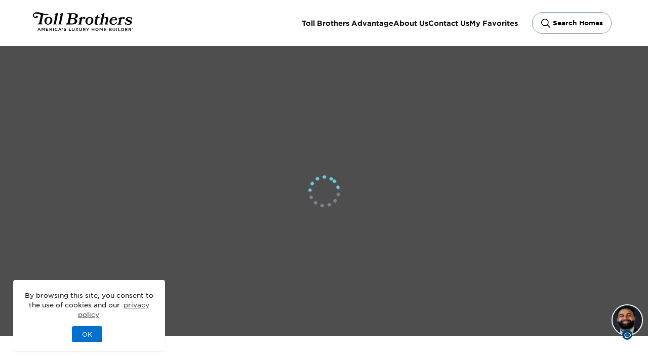

--- FILE ---
content_type: text/html; charset=utf-8
request_url: https://www.tollbrothers.com/luxury-homes-for-sale/Texas/Regency-at-Esperanza/Flamenco-Collection/Auroria/DYOH?cache=false
body_size: 11676
content:
<!DOCTYPE html><html lang="en-us"><head><meta charSet="utf-8"/><meta name="msvalidate.01" content="7404748865E21BB4E13C7B5E605722A6"/><meta name="apple-mobile-web-app-capable" content="yes"/><meta name="apple-mobile-web-app-status-bar-style" content="black"/><meta name="viewport" content="width=device-width, initial-scale=1.0"/><link id="fontGothamNarrSSm" rel="preload" href="https://cdn.tollbrothers.com/fonts/gotham/woff2/GothamNarrSSm-Medium_Web.woff2" as="font" type="font/woff2" crossorigin="true"/><link id="fontGothamSSm" rel="preload" href="https://cdn.tollbrothers.com/fonts/gotham/woff2/GothamSSm-Book_Web.woff2" as="font" type="font/woff2" crossorigin="true"/><link id="fontDomaine" rel="preload" href="https://cdn.tollbrothers.com/fonts/domaine/domaine-bold.woff2" as="font" type="font/woff2" crossorigin="true"/><link id="adobeFontsPreconnect" rel="preconnect" href="https://use.typekit.net" crossorigin="anonymous"/><link id="cdnToll" rel="dns-prefetch" href="//cdn.tollbrothers.com"/><link id="goToll" rel="dns-prefetch" href="//go.tollbrothers.com"/><link rel="search" type="application/opensearchdescription+xml" href="/meta/opensearch.xml" title="Toll Brothers"/><link rel="shortcut icon" href="https://cdn.tollbrothers.com/images/favicon.ico"/><link rel="apple-touch-icon" href="https://cdn.tollbrothers.com/images/iphone.png"/><link rel="apple-touch-icon" sizes="72x72" href="https://cdn.tollbrothers.com/images/ipad.png"/><link rel="apple-touch-icon" sizes="114x114" href="https://cdn.tollbrothers.com/images/iphone2x.png"/><title>Auroria</title><link rel="canonical" href="/luxury-homes-for-sale/Texas/Regency-at-Esperanza/Flamenco-Collection/Auroria/DYOH"/><meta name="robots" content="noindex,nofollow"/><meta name="next-head-count" content="19"/><link rel="preconnect" href="https://use.typekit.net" crossorigin /><script id="securiti-consent-listener" data-nscript="beforeInteractive">
    if (!window.toll) {
      window.toll = {};
    }

    window.addEventListener('message', function (ev) {
      if (ev.data.message === 'consent_given') {
        if (ev?.data?.consentStatuses) {
          window.dataLayer = window.dataLayer || [];
          
          // Securiti on initial load only sends the Essential category so we ignore it
          if (Object.keys(ev.data.consentStatuses).length > 1) {
         
            if (!window.toll.securitiReady) {
              window.dataLayer.unshift({
                'event': 'userPrefUpdate',
                'cookieAnalyticsAccepted': ev.data.consentStatuses['Analytics & Customization'],
              })
            
              window.dataLayer.unshift({
                'event': 'userPrefUpdate',
                'cookieAdvertisingAccepted': ev.data.consentStatuses['Advertising'],
              })
            } else {
              window.dataLayer.push({
                'event': 'userPrefUpdate',
                'cookieAnalyticsAccepted': ev.data.consentStatuses['Analytics & Customization'],
              })
            
              window.dataLayer.push({
                'event': 'userPrefUpdate',
                'cookieAdvertisingAccepted': ev.data.consentStatuses['Advertising'],
              })
            }

            if (!window.toll.securitiReady) {
              window.toll.securitiReady = true;
            }
          }
          
          window.dispatchEvent(new Event('tollservices'));
        }
      }
    });
            </script><link rel="preload" href="/_next/static/css/3d5329e60fde2f39.css" as="style"/><link rel="stylesheet" href="/_next/static/css/3d5329e60fde2f39.css" data-n-g=""/><link rel="preload" href="/_next/static/css/4ac29ecd4487a672.css" as="style"/><link rel="stylesheet" href="/_next/static/css/4ac29ecd4487a672.css" data-n-p=""/><link rel="preload" href="/_next/static/css/022d17906f9492eb.css" as="style"/><link rel="stylesheet" href="/_next/static/css/022d17906f9492eb.css" data-n-p=""/><link rel="preload" href="/_next/static/css/b4d4ffa505186c63.css" as="style"/><link rel="stylesheet" href="/_next/static/css/b4d4ffa505186c63.css" data-n-p=""/><noscript data-n-css=""></noscript><script defer="" nomodule="" src="/_next/static/chunks/polyfills-c67a75d1b6f99dc8.js"></script><script id="securiti-consent-sdk" src="https://cdn-prod.securiti.ai/consent/cookie-consent-sdk-loader.js" data-tenant-uuid="fe5c3d7a-fd11-40b1-89f0-20590a830759" data-domain-uuid="6369fc96-3b85-4523-9e0b-2b5e7fb95625" data-backend-url="https://app.securiti.ai" data-skip-css="false" defer="" data-nscript="beforeInteractive"></script><script id="securiti-auto-blocking" src="https://cdn-prod.securiti.ai/consent/auto_blocking/fe5c3d7a-fd11-40b1-89f0-20590a830759/6369fc96-3b85-4523-9e0b-2b5e7fb95625.js" defer="" data-nscript="beforeInteractive"></script><script defer="" src="/_next/static/chunks/5313.26e4a216fed3de82.js"></script><script src="/_next/static/chunks/webpack-9c24434df3bb25af.js" defer=""></script><script src="/_next/static/chunks/framework-71f483d8069574c5.js" defer=""></script><script src="/_next/static/chunks/main-8a48544125caeaae.js" defer=""></script><script src="/_next/static/chunks/pages/_app-5aa52fa37a913458.js" defer=""></script><script src="/_next/static/chunks/1664-7246e58924eb0118.js" defer=""></script><script src="/_next/static/chunks/4483-849f29d97ae1c02f.js" defer=""></script><script src="/_next/static/chunks/7367-443102fd3226719d.js" defer=""></script><script src="/_next/static/chunks/1653-e6802a5a75115345.js" defer=""></script><script src="/_next/static/chunks/7095-5cc252ce647e398c.js" defer=""></script><script src="/_next/static/chunks/415-e0ea11738e37a096.js" defer=""></script><script src="/_next/static/chunks/9623-825025b128e15297.js" defer=""></script><script src="/_next/static/chunks/6258-19cc9361016e4ade.js" defer=""></script><script src="/_next/static/chunks/1327-9dc9ed8b3fd68c71.js" defer=""></script><script src="/_next/static/chunks/pages/luxury-homes-for-sale/%5B%5B...product%5D%5D-713204ff3c4a4b92.js" defer=""></script><script src="/_next/static/x8dT8BJeajKWXlkObQxlH/_buildManifest.js" defer=""></script><script src="/_next/static/x8dT8BJeajKWXlkObQxlH/_ssgManifest.js" defer=""></script><style data-href="https://use.typekit.net/fcg3nnh.css">@import url("https://p.typekit.net/p.css?s=1&k=fcg3nnh&ht=tk&f=53776.53777.53783.53785.53787.53788&a=89851891&app=typekit&e=css");@font-face{font-family:"neulis-cursive-hairline";src:url("https://use.typekit.net/af/c21a37/00000000000000007750b26b/31/l?primer=7cdcb44be4a7db8877ffa5c0007b8dd865b3bbc383831fe2ea177f62257a9191&fvd=i1&v=3") format("woff2"),url("https://use.typekit.net/af/c21a37/00000000000000007750b26b/31/d?primer=7cdcb44be4a7db8877ffa5c0007b8dd865b3bbc383831fe2ea177f62257a9191&fvd=i1&v=3") format("woff"),url("https://use.typekit.net/af/c21a37/00000000000000007750b26b/31/a?primer=7cdcb44be4a7db8877ffa5c0007b8dd865b3bbc383831fe2ea177f62257a9191&fvd=i1&v=3") format("opentype");font-display:auto;font-style:italic;font-weight:100;font-stretch:normal}@font-face{font-family:"neulis-cursive-hairline";src:url("https://use.typekit.net/af/6e1adb/00000000000000007750b270/31/l?primer=7cdcb44be4a7db8877ffa5c0007b8dd865b3bbc383831fe2ea177f62257a9191&fvd=n1&v=3") format("woff2"),url("https://use.typekit.net/af/6e1adb/00000000000000007750b270/31/d?primer=7cdcb44be4a7db8877ffa5c0007b8dd865b3bbc383831fe2ea177f62257a9191&fvd=n1&v=3") format("woff"),url("https://use.typekit.net/af/6e1adb/00000000000000007750b270/31/a?primer=7cdcb44be4a7db8877ffa5c0007b8dd865b3bbc383831fe2ea177f62257a9191&fvd=n1&v=3") format("opentype");font-display:auto;font-style:normal;font-weight:100;font-stretch:normal}@font-face{font-family:"neulis-cursive";src:url("https://use.typekit.net/af/47357a/00000000000000007750b26a/31/l?primer=7cdcb44be4a7db8877ffa5c0007b8dd865b3bbc383831fe2ea177f62257a9191&fvd=n4&v=3") format("woff2"),url("https://use.typekit.net/af/47357a/00000000000000007750b26a/31/d?primer=7cdcb44be4a7db8877ffa5c0007b8dd865b3bbc383831fe2ea177f62257a9191&fvd=n4&v=3") format("woff"),url("https://use.typekit.net/af/47357a/00000000000000007750b26a/31/a?primer=7cdcb44be4a7db8877ffa5c0007b8dd865b3bbc383831fe2ea177f62257a9191&fvd=n4&v=3") format("opentype");font-display:auto;font-style:normal;font-weight:400;font-stretch:normal}@font-face{font-family:"neulis-cursive";src:url("https://use.typekit.net/af/bf238a/00000000000000007750b26c/31/l?primer=7cdcb44be4a7db8877ffa5c0007b8dd865b3bbc383831fe2ea177f62257a9191&fvd=i4&v=3") format("woff2"),url("https://use.typekit.net/af/bf238a/00000000000000007750b26c/31/d?primer=7cdcb44be4a7db8877ffa5c0007b8dd865b3bbc383831fe2ea177f62257a9191&fvd=i4&v=3") format("woff"),url("https://use.typekit.net/af/bf238a/00000000000000007750b26c/31/a?primer=7cdcb44be4a7db8877ffa5c0007b8dd865b3bbc383831fe2ea177f62257a9191&fvd=i4&v=3") format("opentype");font-display:auto;font-style:italic;font-weight:400;font-stretch:normal}@font-face{font-family:"neulis-cursive";src:url("https://use.typekit.net/af/44d3a1/00000000000000007750b26f/31/l?primer=7cdcb44be4a7db8877ffa5c0007b8dd865b3bbc383831fe2ea177f62257a9191&fvd=n7&v=3") format("woff2"),url("https://use.typekit.net/af/44d3a1/00000000000000007750b26f/31/d?primer=7cdcb44be4a7db8877ffa5c0007b8dd865b3bbc383831fe2ea177f62257a9191&fvd=n7&v=3") format("woff"),url("https://use.typekit.net/af/44d3a1/00000000000000007750b26f/31/a?primer=7cdcb44be4a7db8877ffa5c0007b8dd865b3bbc383831fe2ea177f62257a9191&fvd=n7&v=3") format("opentype");font-display:auto;font-style:normal;font-weight:700;font-stretch:normal}@font-face{font-family:"neulis-cursive";src:url("https://use.typekit.net/af/cb30c3/00000000000000007750b271/31/l?primer=7cdcb44be4a7db8877ffa5c0007b8dd865b3bbc383831fe2ea177f62257a9191&fvd=i7&v=3") format("woff2"),url("https://use.typekit.net/af/cb30c3/00000000000000007750b271/31/d?primer=7cdcb44be4a7db8877ffa5c0007b8dd865b3bbc383831fe2ea177f62257a9191&fvd=i7&v=3") format("woff"),url("https://use.typekit.net/af/cb30c3/00000000000000007750b271/31/a?primer=7cdcb44be4a7db8877ffa5c0007b8dd865b3bbc383831fe2ea177f62257a9191&fvd=i7&v=3") format("opentype");font-display:auto;font-style:italic;font-weight:700;font-stretch:normal}.tk-neulis-cursive-hairline{font-family:"neulis-cursive-hairline",sans-serif}.tk-neulis-cursive{font-family:"neulis-cursive",sans-serif}</style></head><body><div id="__next"><nav class="skipto_menu_holder" aria-label="Skip links"><ul><li><a href="#page_content" title="Skip to page content">Page Content</a></li><li><a href="#main_nav" title="Skip to main navigation menu">Site Navigation</a></li><li><a href="#footer_links" title="Skip to footer">Footer</a></li></ul></nav><div id="myportal"></div><div class="layout"><div class="Header_container__SFBVa"><header class="Header_header__sSSiY  "><div class="Header_logo__Z36UC logo__adjust"><a class="ada-override Header_logoLink__DiZXk" title="Toll Brothers Home Page" href="/"><img height="39" width="200" src="https://cdn.tollbrothers.com/sites/comtollbrotherswww/svg/toll_logo.svg" alt="Toll Brothers Logo"/></a></div><nav role="navigation" id="main_nav" tabindex="-1"><div class="Header_submenu__rG6TA "><a title="Toll Brothers Advantage" href="/advantage">Toll Brothers Advantage</a><a title="About Us" href="/about">About Us</a><a title="Contact Us" href="/contact">Contact Us</a><a href="https://home.tollbrothers.com/my-favorites" title="My Favorites">My Favorites</a><button class="Header_closeMenuButton__wPm0W"><img width="20" height="20" src="https://cdn.tollbrothers.com/sites/comtollbrotherswww/svg/close.svg" alt="Close Icon"/><span>Close Menu</span></button></div><div class="Header_searchButtonHolder__5HJkh"><button type="submit" class="SearchButton_searchbutton__sJRnf "><img width="20" height="20" src="https://cdn.tollbrothers.com/sites/comtollbrotherswww/svg/search.svg" alt="Search icon"/> <span>Search Homes</span></button></div><button class="Header_menuButton__NW2DY js-hamburger-menu-trig"><img width="20" height="20" src="https://cdn.tollbrothers.com/sites/comtollbrotherswww/svg/hamburger.svg" alt="Hamburger menu"/><span>Menu</span></button></nav></header><div class="Header_breadCrumbHolder__6WY0O"></div></div><main class=""><div><span>...</span></div></main></div><div class="_lxAw3  "><div class="_1XzOG"></div></div></div><script id="__NEXT_DATA__" type="application/json">{"props":{"pageProps":{"componentType":"DYOHcomponent","pageData":{"componentType":"ModelComponent","path":"/luxury-homes-for-sale/Texas/Regency-at-Esperanza/Flamenco-Collection/Auroria","apiUrl":"/api/v2/community/14333/model/12991","name":"Auroria","internetId":"14333-12991","projectId":"79310000-7TH","communityComponent":null,"masterCommunityComponent":null,"modelComponent":{"name":"Auroria","city":"Boerne","state":"TX","zip":"78006","county":"Kendall","metroName":"San Antonio, TX","metroUrl":"/San-Antonio-TX","lat":"29.806395","lon":"-98.689625","hbqMarketInterest":"TX-San Antonio","metroId":4140,"communityFilters":["Master-planned Community","Serene Setting","Smart Home Features","Socially Active"],"headShot":{"title":"We need a title here","media":{"type":"image","url":"https://cdn.tollbrothers.com/communities/14333/plans/259131/exteriors-resized/AUIA_TRN_TX_2FE_7931_2_1920.jpg","title":"Transitional","representative":false}},"homeType":"Single-Family Home","feature":"TODO: POPULATE FEATURE","url":"https://www.tollbrothers.com/luxury-homes-for-sale/Texas/Regency-at-Esperanza/Flamenco-Collection/Auroria","masterBedroomLocation":"1st Floor","minBed":2,"minBath":2,"minSqft":1959,"minHalfBath":0,"maxBed":3,"maxBath":2,"maxHalfBath":0,"masterPlanID":12991,"pricedFrom":466995,"commPlanID":259131,"stories":"1.0","minGarage":"2.0","maxGarage":"2.0","isFormerDecorated":false,"isQMI":false,"isComingSoon":false,"isDecoratedModel":true,"isBiddableQMI":false,"isBiddableLot":false,"hidePlusSignForSqft":false,"communityId":14333,"gallery":{"title":null,"mediaGroups":[],"walkThroughs":[{"name":"Auroria","lat":"29.806395","lon":"-98.689625","hbqMarketInterest":"TX-San Antonio","headShot":{"title":"We need a title here","media":{"type":"image","url":"https://cdn.tollbrothers.com/communities/14333/plans/259131/exteriors-resized/AUIA_TRN_TX_2FE_7931_2_1920.jpg","title":"Transitional","representative":false}},"homeType":"Single-Family Home","feature":"TODO: POPULATE FEATURE","url":"https://www.tollbrothers.com/luxury-homes-for-sale/Texas/Regency-at-Esperanza/Flamenco-Collection/Auroria","masterBedroomLocation":"1st Floor","minBed":2,"minBath":2,"minSqft":1959,"minHalfBath":0,"maxBed":3,"maxBath":2,"maxHalfBath":0,"masterPlanID":12991,"pricedFrom":466995,"commPlanID":259131,"stories":"1.0","minGarage":"2.0","maxGarage":"2.0","isFormerDecorated":false,"isQMI":false,"isComingSoon":false,"isDecoratedModel":true,"isBiddableQMI":false,"isBiddableLot":false,"hidePlusSignForSqft":false,"communityId":14333,"loanLimit":766550,"standardMortgageRate":"5.99","jumboMortgageRate":"6.125","media":{"type":"walkthrough::matterport","description":"Auroria","link":"1et6TYEkXh2","name":"1et6TYEkXh2","representative":false},"logo":{"type":"image","url":"https://cdn.tollbrothers.com/communities/masters/864/logo-resized/RegencyAtEsperanza_55-AA-Logo-V-BLK.svg","representative":false},"communityE1id":"79310000","communityJdeNum":"7931","communityName":"Regency at Esperanza - Flamenco Collection","modelName":"Auroria","showMortgageCalculator":false,"communityUrl":"https://www.tollbrothers.com/luxury-homes-for-sale/Texas/Regency-at-Esperanza/Flamenco-Collection","masterCommunityUrl":"https://www.tollbrothers.com/luxury-homes-for-sale/Texas/Regency-at-Esperanza","collectionName":"Flamenco Collection","options":[{"id":"92","name":"Featured Home Design"},{"id":"93","name":"DYOH V2"}],"communityTypes":["Active Adult","Resort"],"cpRegion":"TX-SAN ANTONIO","masterCommunityId":864,"masterCommunityName":"Regency at Esperanza","qmis":[{"name":"Auroria Farmhouse","city":"Boerne","state":"TX","zip":"78006","street":"364 Sentido","county":"Kendall","metroName":"San Antonio, TX","metroUrl":"/San-Antonio-TX","lat":"29.806395","lon":"-98.689625","hbqMarketInterest":"TX-San Antonio","metroId":4140,"communityFilters":["Master-planned Community","Serene Setting","Smart Home Features","Socially Active"],"headShot":{"title":"We need a title here","media":{"type":"image","url":"https://cdn.tollbrothers.com/communities/14333/plans/274000/exteriors-resized/AUIA_FRM_TX_2FE_7931_2_1920.jpg","title":"Farmhouse","representative":false}},"homeType":"Single-Family Home","feature":"TODO: POPULATE FEATURE","moveInDate":"2026-01-21","address":"364 Sentido","lotNumber":"12","url":"https://www.tollbrothers.com/luxury-homes-for-sale/Texas/Regency-at-Esperanza/Flamenco-Collection/Quick-Move-In/274000","masterBedroomLocation":"1st Floor","minBed":2,"minBath":2,"minSqft":1959,"minHalfBath":0,"masterPlanID":12991,"pricedFrom":529000,"commPlanID":274000,"stories":"1.0","minGarage":"2.0","isFormerDecorated":false,"isQMI":true,"isComingSoon":false,"isDecoratedModel":false,"isBiddableQMI":false,"isBiddableLot":false,"hidePlusSignForSqft":false,"communityId":14333,"gallery":{"title":null,"mediaGroups":[],"walkThroughs":[{"name":"Auroria Farmhouse","lat":"29.806395","lon":"-98.689625","hbqMarketInterest":"TX-San Antonio","headShot":{"title":"We need a title here","media":{"type":"image","url":"https://cdn.tollbrothers.com/communities/14333/plans/274000/exteriors-resized/AUIA_FRM_TX_2FE_7931_2_1920.jpg","title":"Farmhouse","representative":false}},"homeType":"Single-Family Home","feature":"TODO: POPULATE FEATURE","moveInDate":"2026-01-21","address":"364 Sentido","lotNumber":"12","url":"https://www.tollbrothers.com/luxury-homes-for-sale/Texas/Regency-at-Esperanza/Flamenco-Collection/Quick-Move-In/274000","masterBedroomLocation":"1st Floor","minBed":2,"minBath":2,"minSqft":1959,"minHalfBath":0,"masterPlanID":12991,"pricedFrom":529000,"commPlanID":274000,"stories":"1.0","minGarage":"2.0","isFormerDecorated":false,"isQMI":true,"isComingSoon":false,"isDecoratedModel":false,"isBiddableQMI":false,"isBiddableLot":false,"hidePlusSignForSqft":false,"communityId":14333,"loanLimit":766550,"standardMortgageRate":"5.99","jumboMortgageRate":"6.125","media":{"type":"walkthrough::matterport","description":"Auroria","link":"1et6TYEkXh2","name":"1et6TYEkXh2","representative":true},"logo":{"type":"image","url":"https://cdn.tollbrothers.com/communities/masters/864/logo-resized/RegencyAtEsperanza_55-AA-Logo-V-BLK.svg","representative":false},"communityE1id":"79310000","communityJdeNum":"7931","communityName":"Regency at Esperanza - Flamenco Collection","modelName":"Auroria","showMortgageCalculator":false,"communityUrl":"https://www.tollbrothers.com/luxury-homes-for-sale/Texas/Regency-at-Esperanza/Flamenco-Collection","masterCommunityUrl":"https://www.tollbrothers.com/luxury-homes-for-sale/Texas/Regency-at-Esperanza","collectionName":"Flamenco Collection","downloadables":[{"type":"pdf::designerAppointed","url":"https://cdn.tollbrothers.com/communities/14333/plans/274000/daf-original/4183297_Regency_at_Esperanza_Flamenco_Collection_QMI_12_Auroria_Farmhouse.pdf","representative":false}],"designerAppointed":[{"type":"image","url":"https://cdn.tollbrothers.com/communities/14333/plans/274000/daf-resized/4183297_Regency_at_Esperanza_Flamenco_Collection_QMI_12_Auroria_Farmhouse_page1_1800.jpg","representative":false},{"type":"image","url":"https://cdn.tollbrothers.com/communities/14333/plans/274000/daf-resized/4183297_Regency_at_Esperanza_Flamenco_Collection_QMI_12_Auroria_Farmhouse_page2_1800.jpg","representative":false},{"type":"image","url":"https://cdn.tollbrothers.com/communities/14333/plans/274000/daf-resized/4183297_Regency_at_Esperanza_Flamenco_Collection_QMI_12_Auroria_Farmhouse_page3_1800.jpg","representative":false},{"type":"image","url":"https://cdn.tollbrothers.com/communities/14333/plans/274000/daf-resized/4183297_Regency_at_Esperanza_Flamenco_Collection_QMI_12_Auroria_Farmhouse_page4_1800.jpg","representative":false},{"type":"image","url":"https://cdn.tollbrothers.com/communities/14333/plans/274000/daf-resized/4183297_Regency_at_Esperanza_Flamenco_Collection_QMI_12_Auroria_Farmhouse_page5_1800.jpg","representative":false},{"type":"image","url":"https://cdn.tollbrothers.com/communities/14333/plans/274000/daf-resized/4183297_Regency_at_Esperanza_Flamenco_Collection_QMI_12_Auroria_Farmhouse_page6_1800.jpg","representative":false},{"type":"image","url":"https://cdn.tollbrothers.com/communities/14333/plans/274000/daf-resized/4183297_Regency_at_Esperanza_Flamenco_Collection_QMI_12_Auroria_Farmhouse_page7_1800.jpg","representative":false},{"type":"image","url":"https://cdn.tollbrothers.com/communities/14333/plans/274000/daf-resized/4183297_Regency_at_Esperanza_Flamenco_Collection_QMI_12_Auroria_Farmhouse_page8_1800.jpg","representative":false},{"type":"image","url":"https://cdn.tollbrothers.com/communities/14333/plans/274000/daf-resized/4183297_Regency_at_Esperanza_Flamenco_Collection_QMI_12_Auroria_Farmhouse_page9_1800.jpg","representative":false}],"options":[{"id":"93","name":"DYOH V2"}],"communityTypes":["Active Adult","Resort"],"cpRegion":"TX-SAN ANTONIO","masterCommunityId":864,"masterCommunityName":"Regency at Esperanza","dacID":"C11","elevations":[{"type":"image","url":"https://cdn.tollbrothers.com/communities/14333/plans/274000/exteriors-resized/AUIA_FRM_TX_2FE_7931_2_1920.jpg","title":"Farmhouse","representative":false}],"modelBullets":["Exquisite design with attention to every detail, creating a truly luxurious and inviting atmosphere","Spa-like primary bath featuring a sleek frameless shower, offering a sophisticated and tranquil retreat","Custom-crafted cabinets and timeless hardware throughout, adding a touch of elegance and quality that stands the test of time","Ultimate privacy in the backyard, creating your own serene escape, perfect for peaceful relaxation or entertaining in solitude"],"dacName":"Modern Farmhouse Refined","description":"This award-winning model home features custom details throughout. The open-concept great room is the perfect atmosphere for entertaining, with connectivity to the dining area and expansive views of the outdoor living space. Pristine walking and biking trails showcase everything this community has to offer. Explore everything this exceptional home has to offer and schedule your appointment today.","onlineDate":"2025-03-13"}],"externalImages":[]},"loanLimit":766550,"standardMortgageRate":"5.99","jumboMortgageRate":"6.125","logo":{"type":"image","url":"https://cdn.tollbrothers.com/communities/masters/864/logo-resized/RegencyAtEsperanza_55-AA-Logo-V-BLK.svg","representative":false},"floorplans":[{"type":"image","url":"https://cdn.tollbrothers.com/communities/14333/plans/274000/floorplans-resized/3768874-TX-RegEsperanza-12-Auroria-1.svg","description":"Floor Plan","title":"Floor Plan","representative":false}],"externalFloorplans":[],"communityE1id":"79310000","communityJdeNum":"7931","communityName":"Regency at Esperanza - Flamenco Collection","modelName":"Auroria","siteplan":[{"type":"siteplan:svg","url":"https://cdn.tollbrothers.com/communities/masters/864/siteplans-resized/Maps-SitePlan-Overall-RegencyAtEsperanza-v01-processed.svg","link":"/luxury-homes-for-sale/Texas/Regency-at-Esperanza/Flamenco-Collection","name":"Regency at Esperanza - Overall Site Plan","siteplanId":"634805","representative":false}],"showMortgageCalculator":false,"communityUrl":"https://www.tollbrothers.com/luxury-homes-for-sale/Texas/Regency-at-Esperanza/Flamenco-Collection","masterCommunityUrl":"https://www.tollbrothers.com/luxury-homes-for-sale/Texas/Regency-at-Esperanza","collectionName":"Flamenco Collection","downloadables":[{"type":"pdf::designerAppointed","url":"https://cdn.tollbrothers.com/communities/14333/plans/274000/daf-original/4183297_Regency_at_Esperanza_Flamenco_Collection_QMI_12_Auroria_Farmhouse.pdf","representative":false}],"designerAppointed":[{"type":"image","url":"https://cdn.tollbrothers.com/communities/14333/plans/274000/daf-resized/4183297_Regency_at_Esperanza_Flamenco_Collection_QMI_12_Auroria_Farmhouse_page1_1800.jpg","representative":false},{"type":"image","url":"https://cdn.tollbrothers.com/communities/14333/plans/274000/daf-resized/4183297_Regency_at_Esperanza_Flamenco_Collection_QMI_12_Auroria_Farmhouse_page2_1800.jpg","representative":false},{"type":"image","url":"https://cdn.tollbrothers.com/communities/14333/plans/274000/daf-resized/4183297_Regency_at_Esperanza_Flamenco_Collection_QMI_12_Auroria_Farmhouse_page3_1800.jpg","representative":false},{"type":"image","url":"https://cdn.tollbrothers.com/communities/14333/plans/274000/daf-resized/4183297_Regency_at_Esperanza_Flamenco_Collection_QMI_12_Auroria_Farmhouse_page4_1800.jpg","representative":false},{"type":"image","url":"https://cdn.tollbrothers.com/communities/14333/plans/274000/daf-resized/4183297_Regency_at_Esperanza_Flamenco_Collection_QMI_12_Auroria_Farmhouse_page5_1800.jpg","representative":false},{"type":"image","url":"https://cdn.tollbrothers.com/communities/14333/plans/274000/daf-resized/4183297_Regency_at_Esperanza_Flamenco_Collection_QMI_12_Auroria_Farmhouse_page6_1800.jpg","representative":false},{"type":"image","url":"https://cdn.tollbrothers.com/communities/14333/plans/274000/daf-resized/4183297_Regency_at_Esperanza_Flamenco_Collection_QMI_12_Auroria_Farmhouse_page7_1800.jpg","representative":false},{"type":"image","url":"https://cdn.tollbrothers.com/communities/14333/plans/274000/daf-resized/4183297_Regency_at_Esperanza_Flamenco_Collection_QMI_12_Auroria_Farmhouse_page8_1800.jpg","representative":false},{"type":"image","url":"https://cdn.tollbrothers.com/communities/14333/plans/274000/daf-resized/4183297_Regency_at_Esperanza_Flamenco_Collection_QMI_12_Auroria_Farmhouse_page9_1800.jpg","representative":false}],"events":[{"headline":{"text":"Learn More About\nFinancing Offers\nAvailable Now","link":"/lowest"},"byline":{},"eventType":"bannerEventISPT","eventID":4894},{"headline":{"text":"50% Off Design Studio Options up to $60,000 on Select Homes","link":"/nse","disclaimer":"Offer, if any, is valid for new buyers who purchase a home in a participating community and deposit between 1/24/26 and 2/8/26, sign an agreement of sale, and close on the home. Offers, incentives, and seller contributions, if any, vary by community and are subject to certain terms, conditions, and restrictions. Not all communities, not all home sites, and not all options and upgrades are included in this Sales Event so see the Sales team in your desired community for specific details. Toll Brothers reserves the right to change or withdraw any offer at any time. Prices are subject to change without notice. Not valid with any other offer. Photos are images only and should not be relied upon to confirm applicable features. This is not an offering where prohibited by law."},"logoVertical":"https://cdn.tollbrothers.com/images/salesevent/2026/01/tb_nse_vertical_2601.svg","logoHorizontal":"https://cdn.tollbrothers.com/images/salesevent/2026/01/tb_nse_horizontal_2601.svg","formName":"NSE_2601","color":"0070cd","eventType":"nationalEvent","parentEventId":7707,"autoResponderImage":"https://cdn.tollbrothers.com/images/salesevent/2026/01/tb_nse_autoresponder_2601.jpg","landingPageImage":"https://cdn.tollbrothers.com/images/salesevent/2026/01/tb_nse_landing_page_2601.svg","eventID":7771},{"headline":{"text":"3.49% (5.68% APR)†\nFirst-Year Rate","link":"/3.49","disclaimer":"Offers, incentives, and seller contributions, if any, vary by community and are subject to certain terms, conditions and restrictions. Valid for new buyers only that sign a Sales Agreement for select quick move-in homes on or after 10/24/25 and close by 02/27/26. Toll Brothers reserves the right to change or withdraw any offer at any time. Rate subject to limited availability on select quick move-in homes and may expire without notice. Rate/APR based on $555,556 purchase price, $500,000 loan amount and 740 qualifying credit score. 2/1 Buydown reduces principal and interest payment rate below the 5.49% Note rate for the first two years after closing. Example: 3.49% first year, 4.49% second year, then 5.49% in years 3-30. Payment factors per $1,000: 3.49% is $4.48, 4.49% is $5.06, 5.49% is $5.67. Available for loan amounts between $250,000 and $806,500. Primary residences only. Excludes FHA/VA loans. Additional costs apply for credit scores under 740 and/or condominiums with less than 40% down, which may increase rate/APR. For qualified buyers only, other programs available. Financing provided by Toll Brothers Mortgage Company: NMLS #18154 \u003ca href=\"https://www.nmlsconsumeraccess.org\"\u003e(www.nmlsconsumeraccess.org)\u003c/a\u003e, see \u003ca href=\"https://www.tollbrothersmortgage.com/state-licensing\"\u003eTollBrothersMortgage.com\u003c/a\u003e for licensing information. Incentives subject to maximum interested party contribution limits based on loan program and down payment. Buyer must complete a Rate Lock Agreement with Toll Brothers Mortgage to secure rate. Prices subject to change without notice. Not to be combined with any other offer. This is not an offering where prohibited by law. Photos are images only and should not be relied upon to confirm applicable features. Contact your sales representative for details. 01/2026"},"byline":{"text":"30-Year Fixed Rate with 2/1 Buydown Program\nLimited Time Only on Select Homes"},"formName":"TB199_052325","formCallback":"https://hello.tollbrothers.com/l/402642/2025-05-23/2cd1z95","slugName":"3.49","paragraphs":[{"text":"For a limited time on select quick move-in homes, Toll Brothers Mortgage Company is offering reduced interest rates for the first two years of your 30-year fixed loan and then a locked interest rate starting with year three for the remaining loan term. This offer is only available on homes that close by February 27, 2026, so take advantage of this great rate now."},{"text":"Discover the Toll Brothers 2/1 Buydown Program and give yourself one more reason to make your next move. "}],"graphs":[{"text":"[{\"rate\":3.49,\"apr\":5.68},{\"rate\":4.49,\"apr\":5.68},{\"rate\":5.49,\"apr\":5.68}]"}],"bullets":[{"text":"500000"},{"text":"EXAMPLE: 2/1 Buydown Program Savings"}],"eventType":"bannerEventNational","template":{"text":"bydown-variant"},"eventID":6554}],"options":[{"id":"93","name":"DYOH V2"}],"communityTypes":["Active Adult","Resort"],"cpRegion":"TX-SAN ANTONIO","masterCommunityId":864,"masterCommunityName":"Regency at Esperanza","dacID":"C11","qmis":[],"elevations":[{"type":"image","url":"https://cdn.tollbrothers.com/communities/14333/plans/274000/exteriors-resized/AUIA_FRM_TX_2FE_7931_2_1920.jpg","title":"Farmhouse","representative":false}],"modelBullets":["Exquisite design with attention to every detail, creating a truly luxurious and inviting atmosphere","Spa-like primary bath featuring a sleek frameless shower, offering a sophisticated and tranquil retreat","Custom-crafted cabinets and timeless hardware throughout, adding a touch of elegance and quality that stands the test of time","Ultimate privacy in the backyard, creating your own serene escape, perfect for peaceful relaxation or entertaining in solitude"],"subModels":[],"dacName":"Modern Farmhouse Refined","description":"This award-winning model home features custom details throughout. The open-concept great room is the perfect atmosphere for entertaining, with connectivity to the dining area and expansive views of the outdoor living space. Pristine walking and biking trails showcase everything this community has to offer. Explore everything this exceptional home has to offer and schedule your appointment today.","featureCallouts":[],"onlineDate":"2025-03-13","designReadyOptions":[],"salesOffice":{"city":"Boerne","state":"TX","zip":"78006","street":"103 Miraval","lat":"29.806395","lon":"-98.689625","salesOfficeOffsite":false,"showHours":true,"byAppointmentOnly":false,"hideDirections":false,"salesOfficePhone":"830-368-2945","salesPeople":[{"firstName":"Keith","lastName":"Jackson"},{"firstName":"Laura","lastName":"Almaguer"}],"onlineConcierge":[{"firstName":"Taylor","lastName":"F.","email":"TXOnlineSales@tollbrothers.com","phone":"877-500-0508","sms":"877-500-0508"},{"firstName":"Whitney","lastName":"E.","email":"TXOnlineSales@tollbrothers.com","phone":"877-500-0508","sms":"877-500-0508"},{"firstName":"Ryan","lastName":"K.","email":"TXOnlineSales@tollbrothers.com","phone":"877-500-0508","sms":"877-500-0508"},{"firstName":"Farhan","lastName":"K.","email":"TXOnlineSales@tollbrothers.com","phone":"877-500-0508","sms":"877-500-0508"},{"firstName":"Vanessa","lastName":"S.","email":"TXOnlineSales@tollbrothers.com","phone":"877-500-0508","sms":"877-500-0508"},{"firstName":"Heather","lastName":"R.","email":"TXOnlineSales@tollbrothers.com","phone":"877-500-0508","sms":"877-500-0508"}],"hideTour":false,"hideSalesOffice":false,"hideNeighborhoodMap":false,"operatingHours":[{"timeString":"10 am to 6 pm","fullDay":"Monday","day":"Mon","appointmentOnly":false},{"timeString":"2 pm to 6 pm","fullDay":"Tuesday","day":"Tue","appointmentOnly":false},{"timeString":"10 am to 6 pm","fullDay":"Wednesday","day":"Wed","appointmentOnly":false},{"timeString":"10 am to 6 pm","fullDay":"Thursday","day":"Thu","appointmentOnly":false},{"timeString":"10 am to 6 pm","fullDay":"Friday","day":"Fri","appointmentOnly":false},{"timeString":"10 am to 6 pm","fullDay":"Saturday","day":"Sat","appointmentOnly":false},{"timeString":"12 pm to 6 pm","fullDay":"Sunday","day":"Sun","appointmentOnly":false}]},"acquireId":"TXA","acquireJde":"7931","amenities":{"amenityGroups":[{"name":"","amenities":[{"name":"Hiking/Biking Trails","icon":"Walking_Trails.svg"},{"name":"Community Garden","icon":"Community_Garden.svg"},{"name":"Clubhouse","icon":"Clubhouse.svg"},{"name":"Pools","icon":"Pool.svg"},{"name":"Fitness Center","icon":"Fitness_Center.svg"},{"name":"Bocce Courts","icon":"Bocce_Court.svg"},{"name":"Amphitheater","icon":"Amphitheater.svg"},{"name":"Event Lawn ","icon":"Event_Lawn.svg"},{"name":"Parks","icon":"Park.svg"},{"name":"Pickleball Courts","icon":"Pickleball_Court.svg"},{"name":"Sand Volleyball Court","icon":"Volleyball.svg"},{"name":"Splash Pad","icon":"Water_Slides.svg"}],"media":[{"type":"image","url":"https://cdn.tollbrothers.com/communities/masters/864/images-resized/7930_TX_CLUBHOUSE_POOL_1_conversion1_1920.jpg","description":"Relax poolside at the resort-style pool","representative":false},{"type":"image","url":"https://cdn.tollbrothers.com/communities/masters/864/images-resized/7930_TX_CLUBHOUSE_FRONT_1_conversion1_1920.jpg","description":"Welcome to the Regency at Esperanza Clubhouse, exclusive to Regency at Esperanza residents","representative":false},{"type":"image","url":"https://cdn.tollbrothers.com/communities/masters/864/images-resized/7930_TX_GREATHALL_INTERIOR_1_conversion1_1920.jpg","description":"Meet new friends in the great room","representative":false},{"type":"image","url":"https://cdn.tollbrothers.com/communities/masters/864/images-resized/7930_TX_CLUB_LOUNGE_INTERIOR_1_conversion1_1920.jpg","description":"Play a game of cards or relax in the club lounge","representative":false},{"type":"image","url":"https://cdn.tollbrothers.com/communities/masters/864/images-resized/7930_TX_SOCIAL_KITCHEN_INTERIOR_1_conversion1_1920.jpg","description":"Gather with friends and neighbors at the social kitchen","representative":false},{"type":"image","url":"https://cdn.tollbrothers.com/communities/14333/images-resized/Regency-at-Esperanza_Amenity-Site-Plan-v2_1920.jpg","description":"Regency at Esperanza amenities, exclusive to Regency at Esperanza residents","representative":false},{"type":"image","url":"https://cdn.tollbrothers.com/communities/14333/images-resized/Regency-at-Esperanza_Amenity-Center-Overview_1920.jpg","description":"The future Regency at Esperanza amenity center - artistic rendering - subject to change.","representative":false},{"type":"image","url":"https://cdn.tollbrothers.com/communities/14333/images-resized/Regency-at-Esperanza_The-Club_1_1920.jpg","description":"Discover The Club, Esperanza’s private 11-acre recreation center","representative":false},{"type":"image","url":"https://cdn.tollbrothers.com/communities/14333/images-resized/Regency-at-Esperanza_Palmera-Resort-Pool_1_1920.jpg","description":"Relax by the resort-style pool","representative":false},{"type":"image","url":"https://cdn.tollbrothers.com/communities/14333/images-resized/Regency-at-Esperanza_Entrance_1920.jpg","description":"Enjoy the beauty of Esperanza","representative":false},{"type":"image","url":"https://cdn.tollbrothers.com/communities/14333/images-resized/Regency-at-Esperanza_Trail_1920.jpg","description":"Explore miles of hike and bike trails that meander throughout Esperanza","representative":false},{"type":"image","url":"https://cdn.tollbrothers.com/communities/14333/images-resized/Regency-at-Esperanza_Party-Bandstand_1920.jpg","description":"Gather with neighbors for live music at the Roca Loca Lawn","representative":false},{"type":"image","url":"https://cdn.tollbrothers.com/communities/14333/images-resized/Regency-at-Esperanza_Limestone-Boulder_1920.jpg","description":"Appreciate the beauty of hand-carved limestone furniture sprinkled throughout the community","representative":false},{"type":"image","url":"https://cdn.tollbrothers.com/communities/14333/images-resized/Regency-at-Esperanza_Lazy-River_1920.jpg","description":"Cool off in the gently flowing, sparkling lazy river","representative":false}],"ordinal":0}],"title":"Some title","headshot":{"type":"image","url":"https://cdn.tollbrothers.com/communities/masters/864/images-resized/7930_TX_CLUBHOUSE_POOL_1_conversion1_1920.jpg","description":"Relax poolside at the resort-style pool","representative":false}}},{"name":"Auroria Farmhouse","city":"Boerne","state":"TX","zip":"78006","street":"313 Sentido","county":"Kendall","metroName":"San Antonio, TX","metroUrl":"/San-Antonio-TX","lat":"29.806395","lon":"-98.689625","hbqMarketInterest":"TX-San Antonio","metroId":4140,"communityFilters":["Master-planned Community","Serene Setting","Smart Home Features","Socially Active"],"headShot":{"title":"We need a title here","media":{"type":"image","url":"https://cdn.tollbrothers.com/communities/14333/plans/259131/exteriors-resized/AUIA_FRM_TX_2FE_7931_1_1920.jpg","title":"Farmhouse","representative":false}},"homeType":"Single-Family Home","feature":"TODO: POPULATE FEATURE","moveInDate":"2026-01-21","address":"313 Sentido","lotNumber":"55","url":"https://www.tollbrothers.com/luxury-homes-for-sale/Texas/Regency-at-Esperanza/Flamenco-Collection/Quick-Move-In/274716","masterBedroomLocation":"1st Floor","minBed":2,"minBath":2,"minSqft":1956,"minHalfBath":0,"masterPlanID":12991,"pricedFrom":519000,"commPlanID":274716,"stories":"1.0","minGarage":"2.0","isFormerDecorated":false,"isQMI":true,"isComingSoon":false,"isDecoratedModel":false,"isBiddableQMI":false,"isBiddableLot":false,"hidePlusSignForSqft":false,"communityId":14333,"gallery":{"title":null,"mediaGroups":[],"walkThroughs":[{"name":"Auroria Farmhouse","lat":"29.806395","lon":"-98.689625","hbqMarketInterest":"TX-San Antonio","headShot":{"title":"We need a title here","media":{"type":"image","url":"https://cdn.tollbrothers.com/communities/14333/plans/259131/exteriors-resized/AUIA_FRM_TX_2FE_7931_1_1920.jpg","title":"Farmhouse","representative":false}},"homeType":"Single-Family Home","feature":"TODO: POPULATE FEATURE","moveInDate":"2026-01-21","address":"313 Sentido","lotNumber":"55","url":"https://www.tollbrothers.com/luxury-homes-for-sale/Texas/Regency-at-Esperanza/Flamenco-Collection/Quick-Move-In/274716","masterBedroomLocation":"1st Floor","minBed":2,"minBath":2,"minSqft":1956,"minHalfBath":0,"masterPlanID":12991,"pricedFrom":519000,"commPlanID":274716,"stories":"1.0","minGarage":"2.0","isFormerDecorated":false,"isQMI":true,"isComingSoon":false,"isDecoratedModel":false,"isBiddableQMI":false,"isBiddableLot":false,"hidePlusSignForSqft":false,"communityId":14333,"loanLimit":766550,"standardMortgageRate":"5.99","jumboMortgageRate":"6.125","media":{"type":"walkthrough::matterport","description":"Auroria","link":"1et6TYEkXh2","name":"1et6TYEkXh2","representative":true},"logo":{"type":"image","url":"https://cdn.tollbrothers.com/communities/masters/864/logo-resized/RegencyAtEsperanza_55-AA-Logo-V-BLK.svg","representative":false},"communityE1id":"79310000","communityJdeNum":"7931","communityName":"Regency at Esperanza - Flamenco Collection","modelName":"Auroria","showMortgageCalculator":false,"communityUrl":"https://www.tollbrothers.com/luxury-homes-for-sale/Texas/Regency-at-Esperanza/Flamenco-Collection","masterCommunityUrl":"https://www.tollbrothers.com/luxury-homes-for-sale/Texas/Regency-at-Esperanza","collectionName":"Flamenco Collection","downloadables":[{"type":"pdf::designerAppointed","url":"https://cdn.tollbrothers.com/communities/14333/plans/274716/daf-original/4872679_Regency_at_Esperanza_Flamenco_Collection_QMI_55_Auroria_Farmhouse.pdf","representative":false}],"designerAppointed":[{"type":"image","url":"https://cdn.tollbrothers.com/communities/14333/plans/274716/daf-resized/4872679_Regency_at_Esperanza_Flamenco_Collection_QMI_55_Auroria_Farmhouse_page1_1800.jpg","representative":false},{"type":"image","url":"https://cdn.tollbrothers.com/communities/14333/plans/274716/daf-resized/4872679_Regency_at_Esperanza_Flamenco_Collection_QMI_55_Auroria_Farmhouse_page2_1800.jpg","representative":false},{"type":"image","url":"https://cdn.tollbrothers.com/communities/14333/plans/274716/daf-resized/4872679_Regency_at_Esperanza_Flamenco_Collection_QMI_55_Auroria_Farmhouse_page3_1800.jpg","representative":false},{"type":"image","url":"https://cdn.tollbrothers.com/communities/14333/plans/274716/daf-resized/4872679_Regency_at_Esperanza_Flamenco_Collection_QMI_55_Auroria_Farmhouse_page4_1800.jpg","representative":false},{"type":"image","url":"https://cdn.tollbrothers.com/communities/14333/plans/274716/daf-resized/4872679_Regency_at_Esperanza_Flamenco_Collection_QMI_55_Auroria_Farmhouse_page5_1800.jpg","representative":false},{"type":"image","url":"https://cdn.tollbrothers.com/communities/14333/plans/274716/daf-resized/4872679_Regency_at_Esperanza_Flamenco_Collection_QMI_55_Auroria_Farmhouse_page6_1800.jpg","representative":false},{"type":"image","url":"https://cdn.tollbrothers.com/communities/14333/plans/274716/daf-resized/4872679_Regency_at_Esperanza_Flamenco_Collection_QMI_55_Auroria_Farmhouse_page7_1800.jpg","representative":false},{"type":"image","url":"https://cdn.tollbrothers.com/communities/14333/plans/274716/daf-resized/4872679_Regency_at_Esperanza_Flamenco_Collection_QMI_55_Auroria_Farmhouse_page8_1800.jpg","representative":false}],"options":[{"id":"93","name":"DYOH V2"}],"communityTypes":["Active Adult","Resort"],"cpRegion":"TX-SAN ANTONIO","masterCommunityId":864,"masterCommunityName":"Regency at Esperanza","dacID":"C02","elevations":[{"type":"image","url":"https://cdn.tollbrothers.com/communities/14333/plans/259131/exteriors-resized/AUIA_FRM_TX_2FE_7931_1_1920.jpg","title":"Farmhouse","representative":false}],"modelBullets":["Ultimate privacy in the backyard, creating your own serene escape, perfect for peaceful relaxation or entertaining in solitude","Custom-crafted cabinets and timeless hardware throughout, adding a touch of elegance and quality that stands the test of time","Spa-like primary bath featuring a sleek frameless shower, offering a sophisticated and tranquil retreat","Exquisite design with attention to every detail, creating a truly luxurious and inviting atmosphere"],"dacName":"Modern Organic Refined","description":"This home defines single-level living at its most stylish and functional. Just off the kitchen, the formal dining room exudes elegance, enhanced by refined accents and designer lighting that create a warm, sophisticated atmosphere. The open-concept kitchen seamlessly connects to the great room and dining area, offering the perfect setting for gatherings, both large and small. A private first-floor bedroom suite provides a serene retreat for guests, complete with comfort and seclusion. The generous flex room adds versatility to the home, easily transforming into a home office, creative studio, or activity space tailored to your lifestyle. Every detail is thoughtfully designed to blend comfort, function, and timeless appeal.","onlineDate":"2025-04-05"}],"externalImages":[]},"loanLimit":766550,"standardMortgageRate":"5.99","jumboMortgageRate":"6.125","logo":{"type":"image","url":"https://cdn.tollbrothers.com/communities/masters/864/logo-resized/RegencyAtEsperanza_55-AA-Logo-V-BLK.svg","representative":false},"floorplans":[{"type":"image","url":"https://cdn.tollbrothers.com/communities/14333/plans/274716/floorplans-resized/4187900-TX-RegEsperanza-55-Auroria-1.svg","description":"Floor Plan","title":"Floor Plan","representative":false}],"externalFloorplans":[],"communityE1id":"79310000","communityJdeNum":"7931","communityName":"Regency at Esperanza - Flamenco Collection","modelName":"Auroria","siteplan":[{"type":"siteplan:svg","url":"https://cdn.tollbrothers.com/communities/masters/864/siteplans-resized/Maps-SitePlan-Overall-RegencyAtEsperanza-v01-processed.svg","link":"/luxury-homes-for-sale/Texas/Regency-at-Esperanza/Flamenco-Collection","name":"Regency at Esperanza - Overall Site Plan","siteplanId":"634805","representative":false}],"showMortgageCalculator":false,"communityUrl":"https://www.tollbrothers.com/luxury-homes-for-sale/Texas/Regency-at-Esperanza/Flamenco-Collection","masterCommunityUrl":"https://www.tollbrothers.com/luxury-homes-for-sale/Texas/Regency-at-Esperanza","collectionName":"Flamenco Collection","downloadables":[{"type":"pdf::designerAppointed","url":"https://cdn.tollbrothers.com/communities/14333/plans/274716/daf-original/4872679_Regency_at_Esperanza_Flamenco_Collection_QMI_55_Auroria_Farmhouse.pdf","representative":false}],"designerAppointed":[{"type":"image","url":"https://cdn.tollbrothers.com/communities/14333/plans/274716/daf-resized/4872679_Regency_at_Esperanza_Flamenco_Collection_QMI_55_Auroria_Farmhouse_page1_1800.jpg","representative":false},{"type":"image","url":"https://cdn.tollbrothers.com/communities/14333/plans/274716/daf-resized/4872679_Regency_at_Esperanza_Flamenco_Collection_QMI_55_Auroria_Farmhouse_page2_1800.jpg","representative":false},{"type":"image","url":"https://cdn.tollbrothers.com/communities/14333/plans/274716/daf-resized/4872679_Regency_at_Esperanza_Flamenco_Collection_QMI_55_Auroria_Farmhouse_page3_1800.jpg","representative":false},{"type":"image","url":"https://cdn.tollbrothers.com/communities/14333/plans/274716/daf-resized/4872679_Regency_at_Esperanza_Flamenco_Collection_QMI_55_Auroria_Farmhouse_page4_1800.jpg","representative":false},{"type":"image","url":"https://cdn.tollbrothers.com/communities/14333/plans/274716/daf-resized/4872679_Regency_at_Esperanza_Flamenco_Collection_QMI_55_Auroria_Farmhouse_page5_1800.jpg","representative":false},{"type":"image","url":"https://cdn.tollbrothers.com/communities/14333/plans/274716/daf-resized/4872679_Regency_at_Esperanza_Flamenco_Collection_QMI_55_Auroria_Farmhouse_page6_1800.jpg","representative":false},{"type":"image","url":"https://cdn.tollbrothers.com/communities/14333/plans/274716/daf-resized/4872679_Regency_at_Esperanza_Flamenco_Collection_QMI_55_Auroria_Farmhouse_page7_1800.jpg","representative":false},{"type":"image","url":"https://cdn.tollbrothers.com/communities/14333/plans/274716/daf-resized/4872679_Regency_at_Esperanza_Flamenco_Collection_QMI_55_Auroria_Farmhouse_page8_1800.jpg","representative":false}],"events":[{"headline":{"text":"Learn More About\nFinancing Offers\nAvailable Now","link":"/lowest"},"byline":{},"eventType":"bannerEventISPT","eventID":4894},{"headline":{"text":"50% Off Design Studio Options up to $60,000 on Select Homes","link":"/nse","disclaimer":"Offer, if any, is valid for new buyers who purchase a home in a participating community and deposit between 1/24/26 and 2/8/26, sign an agreement of sale, and close on the home. Offers, incentives, and seller contributions, if any, vary by community and are subject to certain terms, conditions, and restrictions. Not all communities, not all home sites, and not all options and upgrades are included in this Sales Event so see the Sales team in your desired community for specific details. Toll Brothers reserves the right to change or withdraw any offer at any time. Prices are subject to change without notice. Not valid with any other offer. Photos are images only and should not be relied upon to confirm applicable features. This is not an offering where prohibited by law."},"logoVertical":"https://cdn.tollbrothers.com/images/salesevent/2026/01/tb_nse_vertical_2601.svg","logoHorizontal":"https://cdn.tollbrothers.com/images/salesevent/2026/01/tb_nse_horizontal_2601.svg","formName":"NSE_2601","color":"0070cd","eventType":"nationalEvent","parentEventId":7707,"autoResponderImage":"https://cdn.tollbrothers.com/images/salesevent/2026/01/tb_nse_autoresponder_2601.jpg","landingPageImage":"https://cdn.tollbrothers.com/images/salesevent/2026/01/tb_nse_landing_page_2601.svg","eventID":7771},{"headline":{"text":"3.49% (5.68% APR)†\nFirst-Year Rate","link":"/3.49","disclaimer":"Offers, incentives, and seller contributions, if any, vary by community and are subject to certain terms, conditions and restrictions. Valid for new buyers only that sign a Sales Agreement for select quick move-in homes on or after 10/24/25 and close by 02/27/26. Toll Brothers reserves the right to change or withdraw any offer at any time. Rate subject to limited availability on select quick move-in homes and may expire without notice. Rate/APR based on $555,556 purchase price, $500,000 loan amount and 740 qualifying credit score. 2/1 Buydown reduces principal and interest payment rate below the 5.49% Note rate for the first two years after closing. Example: 3.49% first year, 4.49% second year, then 5.49% in years 3-30. Payment factors per $1,000: 3.49% is $4.48, 4.49% is $5.06, 5.49% is $5.67. Available for loan amounts between $250,000 and $806,500. Primary residences only. Excludes FHA/VA loans. Additional costs apply for credit scores under 740 and/or condominiums with less than 40% down, which may increase rate/APR. For qualified buyers only, other programs available. Financing provided by Toll Brothers Mortgage Company: NMLS #18154 \u003ca href=\"https://www.nmlsconsumeraccess.org\"\u003e(www.nmlsconsumeraccess.org)\u003c/a\u003e, see \u003ca href=\"https://www.tollbrothersmortgage.com/state-licensing\"\u003eTollBrothersMortgage.com\u003c/a\u003e for licensing information. Incentives subject to maximum interested party contribution limits based on loan program and down payment. Buyer must complete a Rate Lock Agreement with Toll Brothers Mortgage to secure rate. Prices subject to change without notice. Not to be combined with any other offer. This is not an offering where prohibited by law. Photos are images only and should not be relied upon to confirm applicable features. Contact your sales representative for details. 01/2026"},"byline":{"text":"30-Year Fixed Rate with 2/1 Buydown Program\nLimited Time Only on Select Homes"},"formName":"TB199_052325","formCallback":"https://hello.tollbrothers.com/l/402642/2025-05-23/2cd1z95","slugName":"3.49","paragraphs":[{"text":"For a limited time on select quick move-in homes, Toll Brothers Mortgage Company is offering reduced interest rates for the first two years of your 30-year fixed loan and then a locked interest rate starting with year three for the remaining loan term. This offer is only available on homes that close by February 27, 2026, so take advantage of this great rate now."},{"text":"Discover the Toll Brothers 2/1 Buydown Program and give yourself one more reason to make your next move. "}],"graphs":[{"text":"[{\"rate\":3.49,\"apr\":5.68},{\"rate\":4.49,\"apr\":5.68},{\"rate\":5.49,\"apr\":5.68}]"}],"bullets":[{"text":"500000"},{"text":"EXAMPLE: 2/1 Buydown Program Savings"}],"eventType":"bannerEventNational","template":{"text":"bydown-variant"},"eventID":6554}],"options":[{"id":"93","name":"DYOH V2"}],"communityTypes":["Active Adult","Resort"],"cpRegion":"TX-SAN ANTONIO","masterCommunityId":864,"masterCommunityName":"Regency at Esperanza","dacID":"C02","qmis":[],"elevations":[{"type":"image","url":"https://cdn.tollbrothers.com/communities/14333/plans/259131/exteriors-resized/AUIA_FRM_TX_2FE_7931_1_1920.jpg","title":"Farmhouse","representative":false}],"modelBullets":["Ultimate privacy in the backyard, creating your own serene escape, perfect for peaceful relaxation or entertaining in solitude","Custom-crafted cabinets and timeless hardware throughout, adding a touch of elegance and quality that stands the test of time","Spa-like primary bath featuring a sleek frameless shower, offering a sophisticated and tranquil retreat","Exquisite design with attention to every detail, creating a truly luxurious and inviting atmosphere"],"subModels":[],"dacName":"Modern Organic Refined","description":"This home defines single-level living at its most stylish and functional. Just off the kitchen, the formal dining room exudes elegance, enhanced by refined accents and designer lighting that create a warm, sophisticated atmosphere. The open-concept kitchen seamlessly connects to the great room and dining area, offering the perfect setting for gatherings, both large and small. A private first-floor bedroom suite provides a serene retreat for guests, complete with comfort and seclusion. The generous flex room adds versatility to the home, easily transforming into a home office, creative studio, or activity space tailored to your lifestyle. Every detail is thoughtfully designed to blend comfort, function, and timeless appeal.","featureCallouts":[],"onlineDate":"2025-04-05","designReadyOptions":[],"salesOffice":{"city":"Boerne","state":"TX","zip":"78006","street":"103 Miraval","lat":"29.806395","lon":"-98.689625","salesOfficeOffsite":false,"showHours":true,"byAppointmentOnly":false,"hideDirections":false,"salesOfficePhone":"830-368-2945","salesPeople":[{"firstName":"Keith","lastName":"Jackson"},{"firstName":"Laura","lastName":"Almaguer"}],"onlineConcierge":[{"firstName":"Taylor","lastName":"F.","email":"TXOnlineSales@tollbrothers.com","phone":"877-500-0508","sms":"877-500-0508"},{"firstName":"Whitney","lastName":"E.","email":"TXOnlineSales@tollbrothers.com","phone":"877-500-0508","sms":"877-500-0508"},{"firstName":"Ryan","lastName":"K.","email":"TXOnlineSales@tollbrothers.com","phone":"877-500-0508","sms":"877-500-0508"},{"firstName":"Farhan","lastName":"K.","email":"TXOnlineSales@tollbrothers.com","phone":"877-500-0508","sms":"877-500-0508"},{"firstName":"Vanessa","lastName":"S.","email":"TXOnlineSales@tollbrothers.com","phone":"877-500-0508","sms":"877-500-0508"},{"firstName":"Heather","lastName":"R.","email":"TXOnlineSales@tollbrothers.com","phone":"877-500-0508","sms":"877-500-0508"}],"hideTour":false,"hideSalesOffice":false,"hideNeighborhoodMap":false,"operatingHours":[{"timeString":"10 am to 6 pm","fullDay":"Monday","day":"Mon","appointmentOnly":false},{"timeString":"2 pm to 6 pm","fullDay":"Tuesday","day":"Tue","appointmentOnly":false},{"timeString":"10 am to 6 pm","fullDay":"Wednesday","day":"Wed","appointmentOnly":false},{"timeString":"10 am to 6 pm","fullDay":"Thursday","day":"Thu","appointmentOnly":false},{"timeString":"10 am to 6 pm","fullDay":"Friday","day":"Fri","appointmentOnly":false},{"timeString":"10 am to 6 pm","fullDay":"Saturday","day":"Sat","appointmentOnly":false},{"timeString":"12 pm to 6 pm","fullDay":"Sunday","day":"Sun","appointmentOnly":false}]},"acquireId":"TXA","acquireJde":"7931","amenities":{"amenityGroups":[{"name":"","amenities":[{"name":"Hiking/Biking Trails","icon":"Walking_Trails.svg"},{"name":"Community Garden","icon":"Community_Garden.svg"},{"name":"Clubhouse","icon":"Clubhouse.svg"},{"name":"Pools","icon":"Pool.svg"},{"name":"Fitness Center","icon":"Fitness_Center.svg"},{"name":"Bocce Courts","icon":"Bocce_Court.svg"},{"name":"Amphitheater","icon":"Amphitheater.svg"},{"name":"Event Lawn ","icon":"Event_Lawn.svg"},{"name":"Parks","icon":"Park.svg"},{"name":"Pickleball Courts","icon":"Pickleball_Court.svg"},{"name":"Sand Volleyball Court","icon":"Volleyball.svg"},{"name":"Splash Pad","icon":"Water_Slides.svg"}],"media":[{"type":"image","url":"https://cdn.tollbrothers.com/communities/masters/864/images-resized/7930_TX_CLUBHOUSE_POOL_1_conversion1_1920.jpg","description":"Relax poolside at the resort-style pool","representative":false},{"type":"image","url":"https://cdn.tollbrothers.com/communities/masters/864/images-resized/7930_TX_CLUBHOUSE_FRONT_1_conversion1_1920.jpg","description":"Welcome to the Regency at Esperanza Clubhouse, exclusive to Regency at Esperanza residents","representative":false},{"type":"image","url":"https://cdn.tollbrothers.com/communities/masters/864/images-resized/7930_TX_GREATHALL_INTERIOR_1_conversion1_1920.jpg","description":"Meet new friends in the great room","representative":false},{"type":"image","url":"https://cdn.tollbrothers.com/communities/masters/864/images-resized/7930_TX_CLUB_LOUNGE_INTERIOR_1_conversion1_1920.jpg","description":"Play a game of cards or relax in the club lounge","representative":false},{"type":"image","url":"https://cdn.tollbrothers.com/communities/masters/864/images-resized/7930_TX_SOCIAL_KITCHEN_INTERIOR_1_conversion1_1920.jpg","description":"Gather with friends and neighbors at the social kitchen","representative":false},{"type":"image","url":"https://cdn.tollbrothers.com/communities/14333/images-resized/Regency-at-Esperanza_Amenity-Site-Plan-v2_1920.jpg","description":"Regency at Esperanza amenities, exclusive to Regency at Esperanza residents","representative":false},{"type":"image","url":"https://cdn.tollbrothers.com/communities/14333/images-resized/Regency-at-Esperanza_Amenity-Center-Overview_1920.jpg","description":"The future Regency at Esperanza amenity center - artistic rendering - subject to change.","representative":false},{"type":"image","url":"https://cdn.tollbrothers.com/communities/14333/images-resized/Regency-at-Esperanza_The-Club_1_1920.jpg","description":"Discover The Club, Esperanza’s private 11-acre recreation center","representative":false},{"type":"image","url":"https://cdn.tollbrothers.com/communities/14333/images-resized/Regency-at-Esperanza_Palmera-Resort-Pool_1_1920.jpg","description":"Relax by the resort-style pool","representative":false},{"type":"image","url":"https://cdn.tollbrothers.com/communities/14333/images-resized/Regency-at-Esperanza_Entrance_1920.jpg","description":"Enjoy the beauty of Esperanza","representative":false},{"type":"image","url":"https://cdn.tollbrothers.com/communities/14333/images-resized/Regency-at-Esperanza_Trail_1920.jpg","description":"Explore miles of hike and bike trails that meander throughout Esperanza","representative":false},{"type":"image","url":"https://cdn.tollbrothers.com/communities/14333/images-resized/Regency-at-Esperanza_Party-Bandstand_1920.jpg","description":"Gather with neighbors for live music at the Roca Loca Lawn","representative":false},{"type":"image","url":"https://cdn.tollbrothers.com/communities/14333/images-resized/Regency-at-Esperanza_Limestone-Boulder_1920.jpg","description":"Appreciate the beauty of hand-carved limestone furniture sprinkled throughout the community","representative":false},{"type":"image","url":"https://cdn.tollbrothers.com/communities/14333/images-resized/Regency-at-Esperanza_Lazy-River_1920.jpg","description":"Cool off in the gently flowing, sparkling lazy river","representative":false}],"ordinal":0}],"title":"Some title","headshot":{"type":"image","url":"https://cdn.tollbrothers.com/communities/masters/864/images-resized/7930_TX_CLUBHOUSE_POOL_1_conversion1_1920.jpg","description":"Relax poolside at the resort-style pool","representative":false}}}],"qmiCount":2,"elevations":[{"type":"image","url":"https://cdn.tollbrothers.com/communities/14333/plans/259131/exteriors-resized/AUIA_CLA_TX_2FE_7931_2_1920.jpg","title":"Classic","representative":false},{"type":"image","url":"https://cdn.tollbrothers.com/communities/14333/plans/259131/exteriors-resized/AUIA_FRM_TX_2FE_7931_2_1920.jpg","title":"Farmhouse","representative":false},{"type":"image","url":"https://cdn.tollbrothers.com/communities/14333/plans/259131/exteriors-resized/AUIA_HLC_TX_2FE_7931_2_1920.jpg","title":"Hill Country","representative":false},{"type":"image","url":"https://cdn.tollbrothers.com/communities/14333/plans/259131/exteriors-resized/AUIA_TRN_TX_2FE_7931_2_1920.jpg","title":"Transitional","representative":false}],"modelBullets":["The kitchen is central to a lovely casual dining area and great room overlooking the large covered patio","Elegant primary bedroom suite features spacious walk-in closet and gracious primary bath","Secondary bedroom and spacious flex room offer versatile living and entertaining options"],"description":"Beautifully designed for everyday elegance, the Auroria offers the perfect spaces for every moment. The airy foyer reveals a bright flex room and desirable views into the expansive great room and large covered patio beyond. Enhancing the well-designed kitchen are a lovely casual dining area, a large center island with breakfast bar, plenty of counter and cabinet space, and an ample walk-in pantry. A spacious walk-in closet highlights the elegant primary bedroom suite, complete with a gracious primary bath with dual-sink vanity, a large luxe shower, linen storage, and a private water closet. The generous secondary bedroom features a sizable closet and shared hall bath. Additional highlights include a convenient everyday entry, a centrally located laundry, and additional storage.","onlineDate":"2022-06-17"}],"externalImages":[]},"loanLimit":766550,"standardMortgageRate":"5.99","jumboMortgageRate":"6.125","logo":{"type":"image","url":"https://cdn.tollbrothers.com/communities/masters/864/logo-resized/RegencyAtEsperanza_55-AA-Logo-V-BLK.svg","representative":false},"floorplans":[{"type":"image","url":"https://cdn.tollbrothers.com/communities/14333/plans/259131/floorplans-resized/auia7TH-7931-pln-327978-01.svg","description":"Floor Plan","title":"Floor Plan","representative":false}],"externalFloorplans":[],"communityE1id":"79310000","communityJdeNum":"7931","communityName":"Regency at Esperanza - Flamenco Collection","modelName":"Auroria","siteplan":[{"type":"siteplan:svg","url":"https://cdn.tollbrothers.com/communities/masters/864/siteplans-resized/Maps-SitePlan-Overall-RegencyAtEsperanza-v01-processed.svg","link":"/luxury-homes-for-sale/Texas/Regency-at-Esperanza/Flamenco-Collection","name":"Regency at Esperanza - Overall Site Plan","siteplanId":"634805","representative":false}],"showMortgageCalculator":false,"communityUrl":"https://www.tollbrothers.com/luxury-homes-for-sale/Texas/Regency-at-Esperanza/Flamenco-Collection","masterCommunityUrl":"https://www.tollbrothers.com/luxury-homes-for-sale/Texas/Regency-at-Esperanza","collectionName":"Flamenco Collection","downloadables":[],"designerAppointed":[],"events":[{"headline":{"text":"Learn More About\nFinancing Offers\nAvailable Now","link":"/lowest"},"byline":{},"eventType":"bannerEventISPT","eventID":4894},{"headline":{"text":"50% Off Design Studio Options up to $60,000 on Select Homes","link":"/nse","disclaimer":"Offer, if any, is valid for new buyers who purchase a home in a participating community and deposit between 1/24/26 and 2/8/26, sign an agreement of sale, and close on the home. Offers, incentives, and seller contributions, if any, vary by community and are subject to certain terms, conditions, and restrictions. Not all communities, not all home sites, and not all options and upgrades are included in this Sales Event so see the Sales team in your desired community for specific details. Toll Brothers reserves the right to change or withdraw any offer at any time. Prices are subject to change without notice. Not valid with any other offer. Photos are images only and should not be relied upon to confirm applicable features. This is not an offering where prohibited by law."},"logoVertical":"https://cdn.tollbrothers.com/images/salesevent/2026/01/tb_nse_vertical_2601.svg","logoHorizontal":"https://cdn.tollbrothers.com/images/salesevent/2026/01/tb_nse_horizontal_2601.svg","formName":"NSE_2601","color":"0070cd","eventType":"nationalEvent","parentEventId":7707,"autoResponderImage":"https://cdn.tollbrothers.com/images/salesevent/2026/01/tb_nse_autoresponder_2601.jpg","landingPageImage":"https://cdn.tollbrothers.com/images/salesevent/2026/01/tb_nse_landing_page_2601.svg","eventID":7771},{"headline":{"text":"3.49% (5.68% APR)†\nFirst-Year Rate","link":"/3.49","disclaimer":"Offers, incentives, and seller contributions, if any, vary by community and are subject to certain terms, conditions and restrictions. Valid for new buyers only that sign a Sales Agreement for select quick move-in homes on or after 10/24/25 and close by 02/27/26. Toll Brothers reserves the right to change or withdraw any offer at any time. Rate subject to limited availability on select quick move-in homes and may expire without notice. Rate/APR based on $555,556 purchase price, $500,000 loan amount and 740 qualifying credit score. 2/1 Buydown reduces principal and interest payment rate below the 5.49% Note rate for the first two years after closing. Example: 3.49% first year, 4.49% second year, then 5.49% in years 3-30. Payment factors per $1,000: 3.49% is $4.48, 4.49% is $5.06, 5.49% is $5.67. Available for loan amounts between $250,000 and $806,500. Primary residences only. Excludes FHA/VA loans. Additional costs apply for credit scores under 740 and/or condominiums with less than 40% down, which may increase rate/APR. For qualified buyers only, other programs available. Financing provided by Toll Brothers Mortgage Company: NMLS #18154 \u003ca href=\"https://www.nmlsconsumeraccess.org\"\u003e(www.nmlsconsumeraccess.org)\u003c/a\u003e, see \u003ca href=\"https://www.tollbrothersmortgage.com/state-licensing\"\u003eTollBrothersMortgage.com\u003c/a\u003e for licensing information. Incentives subject to maximum interested party contribution limits based on loan program and down payment. Buyer must complete a Rate Lock Agreement with Toll Brothers Mortgage to secure rate. Prices subject to change without notice. Not to be combined with any other offer. This is not an offering where prohibited by law. Photos are images only and should not be relied upon to confirm applicable features. Contact your sales representative for details. 01/2026"},"byline":{"text":"30-Year Fixed Rate with 2/1 Buydown Program\nLimited Time Only on Select Homes"},"formName":"TB199_052325","formCallback":"https://hello.tollbrothers.com/l/402642/2025-05-23/2cd1z95","slugName":"3.49","paragraphs":[{"text":"For a limited time on select quick move-in homes, Toll Brothers Mortgage Company is offering reduced interest rates for the first two years of your 30-year fixed loan and then a locked interest rate starting with year three for the remaining loan term. This offer is only available on homes that close by February 27, 2026, so take advantage of this great rate now."},{"text":"Discover the Toll Brothers 2/1 Buydown Program and give yourself one more reason to make your next move. "}],"graphs":[{"text":"[{\"rate\":3.49,\"apr\":5.68},{\"rate\":4.49,\"apr\":5.68},{\"rate\":5.49,\"apr\":5.68}]"}],"bullets":[{"text":"500000"},{"text":"EXAMPLE: 2/1 Buydown Program Savings"}],"eventType":"bannerEventNational","template":{"text":"bydown-variant"},"eventID":6554}],"options":[{"id":"92","name":"Featured Home Design"},{"id":"93","name":"DYOH V2"}],"communityTypes":["Active Adult","Resort"],"cpRegion":"TX-SAN ANTONIO","masterCommunityId":864,"masterCommunityName":"Regency at Esperanza","qmis":[{"name":"Auroria Farmhouse","city":"Boerne","state":"TX","zip":"78006","street":"364 Sentido","county":"Kendall","metroName":"San Antonio, TX","metroUrl":"/San-Antonio-TX","lat":"29.806395","lon":"-98.689625","hbqMarketInterest":"TX-San Antonio","metroId":4140,"communityFilters":["Master-planned Community","Serene Setting","Smart Home Features","Socially Active"],"headShot":{"title":"We need a title here","media":{"type":"image","url":"https://cdn.tollbrothers.com/communities/14333/plans/274000/exteriors-resized/AUIA_FRM_TX_2FE_7931_2_1920.jpg","title":"Farmhouse","representative":false}},"homeType":"Single-Family Home","feature":"TODO: POPULATE FEATURE","moveInDate":"2026-01-21","address":"364 Sentido","lotNumber":"12","url":"https://www.tollbrothers.com/luxury-homes-for-sale/Texas/Regency-at-Esperanza/Flamenco-Collection/Quick-Move-In/274000","masterBedroomLocation":"1st Floor","minBed":2,"minBath":2,"minSqft":1959,"minHalfBath":0,"masterPlanID":12991,"pricedFrom":529000,"commPlanID":274000,"stories":"1.0","minGarage":"2.0","isFormerDecorated":false,"isQMI":true,"isComingSoon":false,"isDecoratedModel":false,"isBiddableQMI":false,"isBiddableLot":false,"hidePlusSignForSqft":false,"communityId":14333,"gallery":{"title":null,"mediaGroups":[],"walkThroughs":[{"name":"Auroria Farmhouse","lat":"29.806395","lon":"-98.689625","hbqMarketInterest":"TX-San Antonio","headShot":{"title":"We need a title here","media":{"type":"image","url":"https://cdn.tollbrothers.com/communities/14333/plans/274000/exteriors-resized/AUIA_FRM_TX_2FE_7931_2_1920.jpg","title":"Farmhouse","representative":false}},"homeType":"Single-Family Home","feature":"TODO: POPULATE FEATURE","moveInDate":"2026-01-21","address":"364 Sentido","lotNumber":"12","url":"https://www.tollbrothers.com/luxury-homes-for-sale/Texas/Regency-at-Esperanza/Flamenco-Collection/Quick-Move-In/274000","masterBedroomLocation":"1st Floor","minBed":2,"minBath":2,"minSqft":1959,"minHalfBath":0,"masterPlanID":12991,"pricedFrom":529000,"commPlanID":274000,"stories":"1.0","minGarage":"2.0","isFormerDecorated":false,"isQMI":true,"isComingSoon":false,"isDecoratedModel":false,"isBiddableQMI":false,"isBiddableLot":false,"hidePlusSignForSqft":false,"communityId":14333,"loanLimit":766550,"standardMortgageRate":"5.99","jumboMortgageRate":"6.125","media":{"type":"walkthrough::matterport","description":"Auroria","link":"1et6TYEkXh2","name":"1et6TYEkXh2","representative":true},"logo":{"type":"image","url":"https://cdn.tollbrothers.com/communities/masters/864/logo-resized/RegencyAtEsperanza_55-AA-Logo-V-BLK.svg","representative":false},"communityE1id":"79310000","communityJdeNum":"7931","communityName":"Regency at Esperanza - Flamenco Collection","modelName":"Auroria","showMortgageCalculator":false,"communityUrl":"https://www.tollbrothers.com/luxury-homes-for-sale/Texas/Regency-at-Esperanza/Flamenco-Collection","masterCommunityUrl":"https://www.tollbrothers.com/luxury-homes-for-sale/Texas/Regency-at-Esperanza","collectionName":"Flamenco Collection","downloadables":[{"type":"pdf::designerAppointed","url":"https://cdn.tollbrothers.com/communities/14333/plans/274000/daf-original/4183297_Regency_at_Esperanza_Flamenco_Collection_QMI_12_Auroria_Farmhouse.pdf","representative":false}],"designerAppointed":[{"type":"image","url":"https://cdn.tollbrothers.com/communities/14333/plans/274000/daf-resized/4183297_Regency_at_Esperanza_Flamenco_Collection_QMI_12_Auroria_Farmhouse_page1_1800.jpg","representative":false},{"type":"image","url":"https://cdn.tollbrothers.com/communities/14333/plans/274000/daf-resized/4183297_Regency_at_Esperanza_Flamenco_Collection_QMI_12_Auroria_Farmhouse_page2_1800.jpg","representative":false},{"type":"image","url":"https://cdn.tollbrothers.com/communities/14333/plans/274000/daf-resized/4183297_Regency_at_Esperanza_Flamenco_Collection_QMI_12_Auroria_Farmhouse_page3_1800.jpg","representative":false},{"type":"image","url":"https://cdn.tollbrothers.com/communities/14333/plans/274000/daf-resized/4183297_Regency_at_Esperanza_Flamenco_Collection_QMI_12_Auroria_Farmhouse_page4_1800.jpg","representative":false},{"type":"image","url":"https://cdn.tollbrothers.com/communities/14333/plans/274000/daf-resized/4183297_Regency_at_Esperanza_Flamenco_Collection_QMI_12_Auroria_Farmhouse_page5_1800.jpg","representative":false},{"type":"image","url":"https://cdn.tollbrothers.com/communities/14333/plans/274000/daf-resized/4183297_Regency_at_Esperanza_Flamenco_Collection_QMI_12_Auroria_Farmhouse_page6_1800.jpg","representative":false},{"type":"image","url":"https://cdn.tollbrothers.com/communities/14333/plans/274000/daf-resized/4183297_Regency_at_Esperanza_Flamenco_Collection_QMI_12_Auroria_Farmhouse_page7_1800.jpg","representative":false},{"type":"image","url":"https://cdn.tollbrothers.com/communities/14333/plans/274000/daf-resized/4183297_Regency_at_Esperanza_Flamenco_Collection_QMI_12_Auroria_Farmhouse_page8_1800.jpg","representative":false},{"type":"image","url":"https://cdn.tollbrothers.com/communities/14333/plans/274000/daf-resized/4183297_Regency_at_Esperanza_Flamenco_Collection_QMI_12_Auroria_Farmhouse_page9_1800.jpg","representative":false}],"options":[{"id":"93","name":"DYOH V2"}],"communityTypes":["Active Adult","Resort"],"cpRegion":"TX-SAN ANTONIO","masterCommunityId":864,"masterCommunityName":"Regency at Esperanza","dacID":"C11","elevations":[{"type":"image","url":"https://cdn.tollbrothers.com/communities/14333/plans/274000/exteriors-resized/AUIA_FRM_TX_2FE_7931_2_1920.jpg","title":"Farmhouse","representative":false}],"modelBullets":["Exquisite design with attention to every detail, creating a truly luxurious and inviting atmosphere","Spa-like primary bath featuring a sleek frameless shower, offering a sophisticated and tranquil retreat","Custom-crafted cabinets and timeless hardware throughout, adding a touch of elegance and quality that stands the test of time","Ultimate privacy in the backyard, creating your own serene escape, perfect for peaceful relaxation or entertaining in solitude"],"dacName":"Modern Farmhouse Refined","description":"This award-winning model home features custom details throughout. The open-concept great room is the perfect atmosphere for entertaining, with connectivity to the dining area and expansive views of the outdoor living space. Pristine walking and biking trails showcase everything this community has to offer. Explore everything this exceptional home has to offer and schedule your appointment today.","onlineDate":"2025-03-13"}],"externalImages":[]},"loanLimit":766550,"standardMortgageRate":"5.99","jumboMortgageRate":"6.125","logo":{"type":"image","url":"https://cdn.tollbrothers.com/communities/masters/864/logo-resized/RegencyAtEsperanza_55-AA-Logo-V-BLK.svg","representative":false},"floorplans":[{"type":"image","url":"https://cdn.tollbrothers.com/communities/14333/plans/274000/floorplans-resized/3768874-TX-RegEsperanza-12-Auroria-1.svg","description":"Floor Plan","title":"Floor Plan","representative":false}],"externalFloorplans":[],"communityE1id":"79310000","communityJdeNum":"7931","communityName":"Regency at Esperanza - Flamenco Collection","modelName":"Auroria","siteplan":[{"type":"siteplan:svg","url":"https://cdn.tollbrothers.com/communities/masters/864/siteplans-resized/Maps-SitePlan-Overall-RegencyAtEsperanza-v01-processed.svg","link":"/luxury-homes-for-sale/Texas/Regency-at-Esperanza/Flamenco-Collection","name":"Regency at Esperanza - Overall Site Plan","siteplanId":"634805","representative":false}],"showMortgageCalculator":false,"communityUrl":"https://www.tollbrothers.com/luxury-homes-for-sale/Texas/Regency-at-Esperanza/Flamenco-Collection","masterCommunityUrl":"https://www.tollbrothers.com/luxury-homes-for-sale/Texas/Regency-at-Esperanza","collectionName":"Flamenco Collection","downloadables":[{"type":"pdf::designerAppointed","url":"https://cdn.tollbrothers.com/communities/14333/plans/274000/daf-original/4183297_Regency_at_Esperanza_Flamenco_Collection_QMI_12_Auroria_Farmhouse.pdf","representative":false}],"designerAppointed":[{"type":"image","url":"https://cdn.tollbrothers.com/communities/14333/plans/274000/daf-resized/4183297_Regency_at_Esperanza_Flamenco_Collection_QMI_12_Auroria_Farmhouse_page1_1800.jpg","representative":false},{"type":"image","url":"https://cdn.tollbrothers.com/communities/14333/plans/274000/daf-resized/4183297_Regency_at_Esperanza_Flamenco_Collection_QMI_12_Auroria_Farmhouse_page2_1800.jpg","representative":false},{"type":"image","url":"https://cdn.tollbrothers.com/communities/14333/plans/274000/daf-resized/4183297_Regency_at_Esperanza_Flamenco_Collection_QMI_12_Auroria_Farmhouse_page3_1800.jpg","representative":false},{"type":"image","url":"https://cdn.tollbrothers.com/communities/14333/plans/274000/daf-resized/4183297_Regency_at_Esperanza_Flamenco_Collection_QMI_12_Auroria_Farmhouse_page4_1800.jpg","representative":false},{"type":"image","url":"https://cdn.tollbrothers.com/communities/14333/plans/274000/daf-resized/4183297_Regency_at_Esperanza_Flamenco_Collection_QMI_12_Auroria_Farmhouse_page5_1800.jpg","representative":false},{"type":"image","url":"https://cdn.tollbrothers.com/communities/14333/plans/274000/daf-resized/4183297_Regency_at_Esperanza_Flamenco_Collection_QMI_12_Auroria_Farmhouse_page6_1800.jpg","representative":false},{"type":"image","url":"https://cdn.tollbrothers.com/communities/14333/plans/274000/daf-resized/4183297_Regency_at_Esperanza_Flamenco_Collection_QMI_12_Auroria_Farmhouse_page7_1800.jpg","representative":false},{"type":"image","url":"https://cdn.tollbrothers.com/communities/14333/plans/274000/daf-resized/4183297_Regency_at_Esperanza_Flamenco_Collection_QMI_12_Auroria_Farmhouse_page8_1800.jpg","representative":false},{"type":"image","url":"https://cdn.tollbrothers.com/communities/14333/plans/274000/daf-resized/4183297_Regency_at_Esperanza_Flamenco_Collection_QMI_12_Auroria_Farmhouse_page9_1800.jpg","representative":false}],"events":[{"headline":{"text":"Learn More About\nFinancing Offers\nAvailable Now","link":"/lowest"},"byline":{},"eventType":"bannerEventISPT","eventID":4894},{"headline":{"text":"50% Off Design Studio Options up to $60,000 on Select Homes","link":"/nse","disclaimer":"Offer, if any, is valid for new buyers who purchase a home in a participating community and deposit between 1/24/26 and 2/8/26, sign an agreement of sale, and close on the home. Offers, incentives, and seller contributions, if any, vary by community and are subject to certain terms, conditions, and restrictions. Not all communities, not all home sites, and not all options and upgrades are included in this Sales Event so see the Sales team in your desired community for specific details. Toll Brothers reserves the right to change or withdraw any offer at any time. Prices are subject to change without notice. Not valid with any other offer. Photos are images only and should not be relied upon to confirm applicable features. This is not an offering where prohibited by law."},"logoVertical":"https://cdn.tollbrothers.com/images/salesevent/2026/01/tb_nse_vertical_2601.svg","logoHorizontal":"https://cdn.tollbrothers.com/images/salesevent/2026/01/tb_nse_horizontal_2601.svg","formName":"NSE_2601","color":"0070cd","eventType":"nationalEvent","parentEventId":7707,"autoResponderImage":"https://cdn.tollbrothers.com/images/salesevent/2026/01/tb_nse_autoresponder_2601.jpg","landingPageImage":"https://cdn.tollbrothers.com/images/salesevent/2026/01/tb_nse_landing_page_2601.svg","eventID":7771},{"headline":{"text":"3.49% (5.68% APR)†\nFirst-Year Rate","link":"/3.49","disclaimer":"Offers, incentives, and seller contributions, if any, vary by community and are subject to certain terms, conditions and restrictions. Valid for new buyers only that sign a Sales Agreement for select quick move-in homes on or after 10/24/25 and close by 02/27/26. Toll Brothers reserves the right to change or withdraw any offer at any time. Rate subject to limited availability on select quick move-in homes and may expire without notice. Rate/APR based on $555,556 purchase price, $500,000 loan amount and 740 qualifying credit score. 2/1 Buydown reduces principal and interest payment rate below the 5.49% Note rate for the first two years after closing. Example: 3.49% first year, 4.49% second year, then 5.49% in years 3-30. Payment factors per $1,000: 3.49% is $4.48, 4.49% is $5.06, 5.49% is $5.67. Available for loan amounts between $250,000 and $806,500. Primary residences only. Excludes FHA/VA loans. Additional costs apply for credit scores under 740 and/or condominiums with less than 40% down, which may increase rate/APR. For qualified buyers only, other programs available. Financing provided by Toll Brothers Mortgage Company: NMLS #18154 \u003ca href=\"https://www.nmlsconsumeraccess.org\"\u003e(www.nmlsconsumeraccess.org)\u003c/a\u003e, see \u003ca href=\"https://www.tollbrothersmortgage.com/state-licensing\"\u003eTollBrothersMortgage.com\u003c/a\u003e for licensing information. Incentives subject to maximum interested party contribution limits based on loan program and down payment. Buyer must complete a Rate Lock Agreement with Toll Brothers Mortgage to secure rate. Prices subject to change without notice. Not to be combined with any other offer. This is not an offering where prohibited by law. Photos are images only and should not be relied upon to confirm applicable features. Contact your sales representative for details. 01/2026"},"byline":{"text":"30-Year Fixed Rate with 2/1 Buydown Program\nLimited Time Only on Select Homes"},"formName":"TB199_052325","formCallback":"https://hello.tollbrothers.com/l/402642/2025-05-23/2cd1z95","slugName":"3.49","paragraphs":[{"text":"For a limited time on select quick move-in homes, Toll Brothers Mortgage Company is offering reduced interest rates for the first two years of your 30-year fixed loan and then a locked interest rate starting with year three for the remaining loan term. This offer is only available on homes that close by February 27, 2026, so take advantage of this great rate now."},{"text":"Discover the Toll Brothers 2/1 Buydown Program and give yourself one more reason to make your next move. "}],"graphs":[{"text":"[{\"rate\":3.49,\"apr\":5.68},{\"rate\":4.49,\"apr\":5.68},{\"rate\":5.49,\"apr\":5.68}]"}],"bullets":[{"text":"500000"},{"text":"EXAMPLE: 2/1 Buydown Program Savings"}],"eventType":"bannerEventNational","template":{"text":"bydown-variant"},"eventID":6554}],"options":[{"id":"93","name":"DYOH V2"}],"communityTypes":["Active Adult","Resort"],"cpRegion":"TX-SAN ANTONIO","masterCommunityId":864,"masterCommunityName":"Regency at Esperanza","dacID":"C11","qmis":[],"elevations":[{"type":"image","url":"https://cdn.tollbrothers.com/communities/14333/plans/274000/exteriors-resized/AUIA_FRM_TX_2FE_7931_2_1920.jpg","title":"Farmhouse","representative":false}],"modelBullets":["Exquisite design with attention to every detail, creating a truly luxurious and inviting atmosphere","Spa-like primary bath featuring a sleek frameless shower, offering a sophisticated and tranquil retreat","Custom-crafted cabinets and timeless hardware throughout, adding a touch of elegance and quality that stands the test of time","Ultimate privacy in the backyard, creating your own serene escape, perfect for peaceful relaxation or entertaining in solitude"],"subModels":[],"dacName":"Modern Farmhouse Refined","description":"This award-winning model home features custom details throughout. The open-concept great room is the perfect atmosphere for entertaining, with connectivity to the dining area and expansive views of the outdoor living space. Pristine walking and biking trails showcase everything this community has to offer. Explore everything this exceptional home has to offer and schedule your appointment today.","featureCallouts":[],"onlineDate":"2025-03-13","designReadyOptions":[],"salesOffice":{"city":"Boerne","state":"TX","zip":"78006","street":"103 Miraval","lat":"29.806395","lon":"-98.689625","salesOfficeOffsite":false,"showHours":true,"byAppointmentOnly":false,"hideDirections":false,"salesOfficePhone":"830-368-2945","salesPeople":[{"firstName":"Keith","lastName":"Jackson"},{"firstName":"Laura","lastName":"Almaguer"}],"onlineConcierge":[{"firstName":"Taylor","lastName":"F.","email":"TXOnlineSales@tollbrothers.com","phone":"877-500-0508","sms":"877-500-0508"},{"firstName":"Whitney","lastName":"E.","email":"TXOnlineSales@tollbrothers.com","phone":"877-500-0508","sms":"877-500-0508"},{"firstName":"Ryan","lastName":"K.","email":"TXOnlineSales@tollbrothers.com","phone":"877-500-0508","sms":"877-500-0508"},{"firstName":"Farhan","lastName":"K.","email":"TXOnlineSales@tollbrothers.com","phone":"877-500-0508","sms":"877-500-0508"},{"firstName":"Vanessa","lastName":"S.","email":"TXOnlineSales@tollbrothers.com","phone":"877-500-0508","sms":"877-500-0508"},{"firstName":"Heather","lastName":"R.","email":"TXOnlineSales@tollbrothers.com","phone":"877-500-0508","sms":"877-500-0508"}],"hideTour":false,"hideSalesOffice":false,"hideNeighborhoodMap":false,"operatingHours":[{"timeString":"10 am to 6 pm","fullDay":"Monday","day":"Mon","appointmentOnly":false},{"timeString":"2 pm to 6 pm","fullDay":"Tuesday","day":"Tue","appointmentOnly":false},{"timeString":"10 am to 6 pm","fullDay":"Wednesday","day":"Wed","appointmentOnly":false},{"timeString":"10 am to 6 pm","fullDay":"Thursday","day":"Thu","appointmentOnly":false},{"timeString":"10 am to 6 pm","fullDay":"Friday","day":"Fri","appointmentOnly":false},{"timeString":"10 am to 6 pm","fullDay":"Saturday","day":"Sat","appointmentOnly":false},{"timeString":"12 pm to 6 pm","fullDay":"Sunday","day":"Sun","appointmentOnly":false}]},"acquireId":"TXA","acquireJde":"7931","amenities":{"amenityGroups":[{"name":"","amenities":[{"name":"Hiking/Biking Trails","icon":"Walking_Trails.svg"},{"name":"Community Garden","icon":"Community_Garden.svg"},{"name":"Clubhouse","icon":"Clubhouse.svg"},{"name":"Pools","icon":"Pool.svg"},{"name":"Fitness Center","icon":"Fitness_Center.svg"},{"name":"Bocce Courts","icon":"Bocce_Court.svg"},{"name":"Amphitheater","icon":"Amphitheater.svg"},{"name":"Event Lawn ","icon":"Event_Lawn.svg"},{"name":"Parks","icon":"Park.svg"},{"name":"Pickleball Courts","icon":"Pickleball_Court.svg"},{"name":"Sand Volleyball Court","icon":"Volleyball.svg"},{"name":"Splash Pad","icon":"Water_Slides.svg"}],"media":[{"type":"image","url":"https://cdn.tollbrothers.com/communities/masters/864/images-resized/7930_TX_CLUBHOUSE_POOL_1_conversion1_1920.jpg","description":"Relax poolside at the resort-style pool","representative":false},{"type":"image","url":"https://cdn.tollbrothers.com/communities/masters/864/images-resized/7930_TX_CLUBHOUSE_FRONT_1_conversion1_1920.jpg","description":"Welcome to the Regency at Esperanza Clubhouse, exclusive to Regency at Esperanza residents","representative":false},{"type":"image","url":"https://cdn.tollbrothers.com/communities/masters/864/images-resized/7930_TX_GREATHALL_INTERIOR_1_conversion1_1920.jpg","description":"Meet new friends in the great room","representative":false},{"type":"image","url":"https://cdn.tollbrothers.com/communities/masters/864/images-resized/7930_TX_CLUB_LOUNGE_INTERIOR_1_conversion1_1920.jpg","description":"Play a game of cards or relax in the club lounge","representative":false},{"type":"image","url":"https://cdn.tollbrothers.com/communities/masters/864/images-resized/7930_TX_SOCIAL_KITCHEN_INTERIOR_1_conversion1_1920.jpg","description":"Gather with friends and neighbors at the social kitchen","representative":false},{"type":"image","url":"https://cdn.tollbrothers.com/communities/14333/images-resized/Regency-at-Esperanza_Amenity-Site-Plan-v2_1920.jpg","description":"Regency at Esperanza amenities, exclusive to Regency at Esperanza residents","representative":false},{"type":"image","url":"https://cdn.tollbrothers.com/communities/14333/images-resized/Regency-at-Esperanza_Amenity-Center-Overview_1920.jpg","description":"The future Regency at Esperanza amenity center - artistic rendering - subject to change.","representative":false},{"type":"image","url":"https://cdn.tollbrothers.com/communities/14333/images-resized/Regency-at-Esperanza_The-Club_1_1920.jpg","description":"Discover The Club, Esperanza’s private 11-acre recreation center","representative":false},{"type":"image","url":"https://cdn.tollbrothers.com/communities/14333/images-resized/Regency-at-Esperanza_Palmera-Resort-Pool_1_1920.jpg","description":"Relax by the resort-style pool","representative":false},{"type":"image","url":"https://cdn.tollbrothers.com/communities/14333/images-resized/Regency-at-Esperanza_Entrance_1920.jpg","description":"Enjoy the beauty of Esperanza","representative":false},{"type":"image","url":"https://cdn.tollbrothers.com/communities/14333/images-resized/Regency-at-Esperanza_Trail_1920.jpg","description":"Explore miles of hike and bike trails that meander throughout Esperanza","representative":false},{"type":"image","url":"https://cdn.tollbrothers.com/communities/14333/images-resized/Regency-at-Esperanza_Party-Bandstand_1920.jpg","description":"Gather with neighbors for live music at the Roca Loca Lawn","representative":false},{"type":"image","url":"https://cdn.tollbrothers.com/communities/14333/images-resized/Regency-at-Esperanza_Limestone-Boulder_1920.jpg","description":"Appreciate the beauty of hand-carved limestone furniture sprinkled throughout the community","representative":false},{"type":"image","url":"https://cdn.tollbrothers.com/communities/14333/images-resized/Regency-at-Esperanza_Lazy-River_1920.jpg","description":"Cool off in the gently flowing, sparkling lazy river","representative":false}],"ordinal":0}],"title":"Some title","headshot":{"type":"image","url":"https://cdn.tollbrothers.com/communities/masters/864/images-resized/7930_TX_CLUBHOUSE_POOL_1_conversion1_1920.jpg","description":"Relax poolside at the resort-style pool","representative":false}}},{"name":"Auroria Farmhouse","city":"Boerne","state":"TX","zip":"78006","street":"313 Sentido","county":"Kendall","metroName":"San Antonio, TX","metroUrl":"/San-Antonio-TX","lat":"29.806395","lon":"-98.689625","hbqMarketInterest":"TX-San Antonio","metroId":4140,"communityFilters":["Master-planned Community","Serene Setting","Smart Home Features","Socially Active"],"headShot":{"title":"We need a title here","media":{"type":"image","url":"https://cdn.tollbrothers.com/communities/14333/plans/259131/exteriors-resized/AUIA_FRM_TX_2FE_7931_1_1920.jpg","title":"Farmhouse","representative":false}},"homeType":"Single-Family Home","feature":"TODO: POPULATE FEATURE","moveInDate":"2026-01-21","address":"313 Sentido","lotNumber":"55","url":"https://www.tollbrothers.com/luxury-homes-for-sale/Texas/Regency-at-Esperanza/Flamenco-Collection/Quick-Move-In/274716","masterBedroomLocation":"1st Floor","minBed":2,"minBath":2,"minSqft":1956,"minHalfBath":0,"masterPlanID":12991,"pricedFrom":519000,"commPlanID":274716,"stories":"1.0","minGarage":"2.0","isFormerDecorated":false,"isQMI":true,"isComingSoon":false,"isDecoratedModel":false,"isBiddableQMI":false,"isBiddableLot":false,"hidePlusSignForSqft":false,"communityId":14333,"gallery":{"title":null,"mediaGroups":[],"walkThroughs":[{"name":"Auroria Farmhouse","lat":"29.806395","lon":"-98.689625","hbqMarketInterest":"TX-San Antonio","headShot":{"title":"We need a title here","media":{"type":"image","url":"https://cdn.tollbrothers.com/communities/14333/plans/259131/exteriors-resized/AUIA_FRM_TX_2FE_7931_1_1920.jpg","title":"Farmhouse","representative":false}},"homeType":"Single-Family Home","feature":"TODO: POPULATE FEATURE","moveInDate":"2026-01-21","address":"313 Sentido","lotNumber":"55","url":"https://www.tollbrothers.com/luxury-homes-for-sale/Texas/Regency-at-Esperanza/Flamenco-Collection/Quick-Move-In/274716","masterBedroomLocation":"1st Floor","minBed":2,"minBath":2,"minSqft":1956,"minHalfBath":0,"masterPlanID":12991,"pricedFrom":519000,"commPlanID":274716,"stories":"1.0","minGarage":"2.0","isFormerDecorated":false,"isQMI":true,"isComingSoon":false,"isDecoratedModel":false,"isBiddableQMI":false,"isBiddableLot":false,"hidePlusSignForSqft":false,"communityId":14333,"loanLimit":766550,"standardMortgageRate":"5.99","jumboMortgageRate":"6.125","media":{"type":"walkthrough::matterport","description":"Auroria","link":"1et6TYEkXh2","name":"1et6TYEkXh2","representative":true},"logo":{"type":"image","url":"https://cdn.tollbrothers.com/communities/masters/864/logo-resized/RegencyAtEsperanza_55-AA-Logo-V-BLK.svg","representative":false},"communityE1id":"79310000","communityJdeNum":"7931","communityName":"Regency at Esperanza - Flamenco Collection","modelName":"Auroria","showMortgageCalculator":false,"communityUrl":"https://www.tollbrothers.com/luxury-homes-for-sale/Texas/Regency-at-Esperanza/Flamenco-Collection","masterCommunityUrl":"https://www.tollbrothers.com/luxury-homes-for-sale/Texas/Regency-at-Esperanza","collectionName":"Flamenco Collection","downloadables":[{"type":"pdf::designerAppointed","url":"https://cdn.tollbrothers.com/communities/14333/plans/274716/daf-original/4872679_Regency_at_Esperanza_Flamenco_Collection_QMI_55_Auroria_Farmhouse.pdf","representative":false}],"designerAppointed":[{"type":"image","url":"https://cdn.tollbrothers.com/communities/14333/plans/274716/daf-resized/4872679_Regency_at_Esperanza_Flamenco_Collection_QMI_55_Auroria_Farmhouse_page1_1800.jpg","representative":false},{"type":"image","url":"https://cdn.tollbrothers.com/communities/14333/plans/274716/daf-resized/4872679_Regency_at_Esperanza_Flamenco_Collection_QMI_55_Auroria_Farmhouse_page2_1800.jpg","representative":false},{"type":"image","url":"https://cdn.tollbrothers.com/communities/14333/plans/274716/daf-resized/4872679_Regency_at_Esperanza_Flamenco_Collection_QMI_55_Auroria_Farmhouse_page3_1800.jpg","representative":false},{"type":"image","url":"https://cdn.tollbrothers.com/communities/14333/plans/274716/daf-resized/4872679_Regency_at_Esperanza_Flamenco_Collection_QMI_55_Auroria_Farmhouse_page4_1800.jpg","representative":false},{"type":"image","url":"https://cdn.tollbrothers.com/communities/14333/plans/274716/daf-resized/4872679_Regency_at_Esperanza_Flamenco_Collection_QMI_55_Auroria_Farmhouse_page5_1800.jpg","representative":false},{"type":"image","url":"https://cdn.tollbrothers.com/communities/14333/plans/274716/daf-resized/4872679_Regency_at_Esperanza_Flamenco_Collection_QMI_55_Auroria_Farmhouse_page6_1800.jpg","representative":false},{"type":"image","url":"https://cdn.tollbrothers.com/communities/14333/plans/274716/daf-resized/4872679_Regency_at_Esperanza_Flamenco_Collection_QMI_55_Auroria_Farmhouse_page7_1800.jpg","representative":false},{"type":"image","url":"https://cdn.tollbrothers.com/communities/14333/plans/274716/daf-resized/4872679_Regency_at_Esperanza_Flamenco_Collection_QMI_55_Auroria_Farmhouse_page8_1800.jpg","representative":false}],"options":[{"id":"93","name":"DYOH V2"}],"communityTypes":["Active Adult","Resort"],"cpRegion":"TX-SAN ANTONIO","masterCommunityId":864,"masterCommunityName":"Regency at Esperanza","dacID":"C02","elevations":[{"type":"image","url":"https://cdn.tollbrothers.com/communities/14333/plans/259131/exteriors-resized/AUIA_FRM_TX_2FE_7931_1_1920.jpg","title":"Farmhouse","representative":false}],"modelBullets":["Ultimate privacy in the backyard, creating your own serene escape, perfect for peaceful relaxation or entertaining in solitude","Custom-crafted cabinets and timeless hardware throughout, adding a touch of elegance and quality that stands the test of time","Spa-like primary bath featuring a sleek frameless shower, offering a sophisticated and tranquil retreat","Exquisite design with attention to every detail, creating a truly luxurious and inviting atmosphere"],"dacName":"Modern Organic Refined","description":"This home defines single-level living at its most stylish and functional. Just off the kitchen, the formal dining room exudes elegance, enhanced by refined accents and designer lighting that create a warm, sophisticated atmosphere. The open-concept kitchen seamlessly connects to the great room and dining area, offering the perfect setting for gatherings, both large and small. A private first-floor bedroom suite provides a serene retreat for guests, complete with comfort and seclusion. The generous flex room adds versatility to the home, easily transforming into a home office, creative studio, or activity space tailored to your lifestyle. Every detail is thoughtfully designed to blend comfort, function, and timeless appeal.","onlineDate":"2025-04-05"}],"externalImages":[]},"loanLimit":766550,"standardMortgageRate":"5.99","jumboMortgageRate":"6.125","logo":{"type":"image","url":"https://cdn.tollbrothers.com/communities/masters/864/logo-resized/RegencyAtEsperanza_55-AA-Logo-V-BLK.svg","representative":false},"floorplans":[{"type":"image","url":"https://cdn.tollbrothers.com/communities/14333/plans/274716/floorplans-resized/4187900-TX-RegEsperanza-55-Auroria-1.svg","description":"Floor Plan","title":"Floor Plan","representative":false}],"externalFloorplans":[],"communityE1id":"79310000","communityJdeNum":"7931","communityName":"Regency at Esperanza - Flamenco Collection","modelName":"Auroria","siteplan":[{"type":"siteplan:svg","url":"https://cdn.tollbrothers.com/communities/masters/864/siteplans-resized/Maps-SitePlan-Overall-RegencyAtEsperanza-v01-processed.svg","link":"/luxury-homes-for-sale/Texas/Regency-at-Esperanza/Flamenco-Collection","name":"Regency at Esperanza - Overall Site Plan","siteplanId":"634805","representative":false}],"showMortgageCalculator":false,"communityUrl":"https://www.tollbrothers.com/luxury-homes-for-sale/Texas/Regency-at-Esperanza/Flamenco-Collection","masterCommunityUrl":"https://www.tollbrothers.com/luxury-homes-for-sale/Texas/Regency-at-Esperanza","collectionName":"Flamenco Collection","downloadables":[{"type":"pdf::designerAppointed","url":"https://cdn.tollbrothers.com/communities/14333/plans/274716/daf-original/4872679_Regency_at_Esperanza_Flamenco_Collection_QMI_55_Auroria_Farmhouse.pdf","representative":false}],"designerAppointed":[{"type":"image","url":"https://cdn.tollbrothers.com/communities/14333/plans/274716/daf-resized/4872679_Regency_at_Esperanza_Flamenco_Collection_QMI_55_Auroria_Farmhouse_page1_1800.jpg","representative":false},{"type":"image","url":"https://cdn.tollbrothers.com/communities/14333/plans/274716/daf-resized/4872679_Regency_at_Esperanza_Flamenco_Collection_QMI_55_Auroria_Farmhouse_page2_1800.jpg","representative":false},{"type":"image","url":"https://cdn.tollbrothers.com/communities/14333/plans/274716/daf-resized/4872679_Regency_at_Esperanza_Flamenco_Collection_QMI_55_Auroria_Farmhouse_page3_1800.jpg","representative":false},{"type":"image","url":"https://cdn.tollbrothers.com/communities/14333/plans/274716/daf-resized/4872679_Regency_at_Esperanza_Flamenco_Collection_QMI_55_Auroria_Farmhouse_page4_1800.jpg","representative":false},{"type":"image","url":"https://cdn.tollbrothers.com/communities/14333/plans/274716/daf-resized/4872679_Regency_at_Esperanza_Flamenco_Collection_QMI_55_Auroria_Farmhouse_page5_1800.jpg","representative":false},{"type":"image","url":"https://cdn.tollbrothers.com/communities/14333/plans/274716/daf-resized/4872679_Regency_at_Esperanza_Flamenco_Collection_QMI_55_Auroria_Farmhouse_page6_1800.jpg","representative":false},{"type":"image","url":"https://cdn.tollbrothers.com/communities/14333/plans/274716/daf-resized/4872679_Regency_at_Esperanza_Flamenco_Collection_QMI_55_Auroria_Farmhouse_page7_1800.jpg","representative":false},{"type":"image","url":"https://cdn.tollbrothers.com/communities/14333/plans/274716/daf-resized/4872679_Regency_at_Esperanza_Flamenco_Collection_QMI_55_Auroria_Farmhouse_page8_1800.jpg","representative":false}],"events":[{"headline":{"text":"Learn More About\nFinancing Offers\nAvailable Now","link":"/lowest"},"byline":{},"eventType":"bannerEventISPT","eventID":4894},{"headline":{"text":"50% Off Design Studio Options up to $60,000 on Select Homes","link":"/nse","disclaimer":"Offer, if any, is valid for new buyers who purchase a home in a participating community and deposit between 1/24/26 and 2/8/26, sign an agreement of sale, and close on the home. Offers, incentives, and seller contributions, if any, vary by community and are subject to certain terms, conditions, and restrictions. Not all communities, not all home sites, and not all options and upgrades are included in this Sales Event so see the Sales team in your desired community for specific details. Toll Brothers reserves the right to change or withdraw any offer at any time. Prices are subject to change without notice. Not valid with any other offer. Photos are images only and should not be relied upon to confirm applicable features. This is not an offering where prohibited by law."},"logoVertical":"https://cdn.tollbrothers.com/images/salesevent/2026/01/tb_nse_vertical_2601.svg","logoHorizontal":"https://cdn.tollbrothers.com/images/salesevent/2026/01/tb_nse_horizontal_2601.svg","formName":"NSE_2601","color":"0070cd","eventType":"nationalEvent","parentEventId":7707,"autoResponderImage":"https://cdn.tollbrothers.com/images/salesevent/2026/01/tb_nse_autoresponder_2601.jpg","landingPageImage":"https://cdn.tollbrothers.com/images/salesevent/2026/01/tb_nse_landing_page_2601.svg","eventID":7771},{"headline":{"text":"3.49% (5.68% APR)†\nFirst-Year Rate","link":"/3.49","disclaimer":"Offers, incentives, and seller contributions, if any, vary by community and are subject to certain terms, conditions and restrictions. Valid for new buyers only that sign a Sales Agreement for select quick move-in homes on or after 10/24/25 and close by 02/27/26. Toll Brothers reserves the right to change or withdraw any offer at any time. Rate subject to limited availability on select quick move-in homes and may expire without notice. Rate/APR based on $555,556 purchase price, $500,000 loan amount and 740 qualifying credit score. 2/1 Buydown reduces principal and interest payment rate below the 5.49% Note rate for the first two years after closing. Example: 3.49% first year, 4.49% second year, then 5.49% in years 3-30. Payment factors per $1,000: 3.49% is $4.48, 4.49% is $5.06, 5.49% is $5.67. Available for loan amounts between $250,000 and $806,500. Primary residences only. Excludes FHA/VA loans. Additional costs apply for credit scores under 740 and/or condominiums with less than 40% down, which may increase rate/APR. For qualified buyers only, other programs available. Financing provided by Toll Brothers Mortgage Company: NMLS #18154 \u003ca href=\"https://www.nmlsconsumeraccess.org\"\u003e(www.nmlsconsumeraccess.org)\u003c/a\u003e, see \u003ca href=\"https://www.tollbrothersmortgage.com/state-licensing\"\u003eTollBrothersMortgage.com\u003c/a\u003e for licensing information. Incentives subject to maximum interested party contribution limits based on loan program and down payment. Buyer must complete a Rate Lock Agreement with Toll Brothers Mortgage to secure rate. Prices subject to change without notice. Not to be combined with any other offer. This is not an offering where prohibited by law. Photos are images only and should not be relied upon to confirm applicable features. Contact your sales representative for details. 01/2026"},"byline":{"text":"30-Year Fixed Rate with 2/1 Buydown Program\nLimited Time Only on Select Homes"},"formName":"TB199_052325","formCallback":"https://hello.tollbrothers.com/l/402642/2025-05-23/2cd1z95","slugName":"3.49","paragraphs":[{"text":"For a limited time on select quick move-in homes, Toll Brothers Mortgage Company is offering reduced interest rates for the first two years of your 30-year fixed loan and then a locked interest rate starting with year three for the remaining loan term. This offer is only available on homes that close by February 27, 2026, so take advantage of this great rate now."},{"text":"Discover the Toll Brothers 2/1 Buydown Program and give yourself one more reason to make your next move. "}],"graphs":[{"text":"[{\"rate\":3.49,\"apr\":5.68},{\"rate\":4.49,\"apr\":5.68},{\"rate\":5.49,\"apr\":5.68}]"}],"bullets":[{"text":"500000"},{"text":"EXAMPLE: 2/1 Buydown Program Savings"}],"eventType":"bannerEventNational","template":{"text":"bydown-variant"},"eventID":6554}],"options":[{"id":"93","name":"DYOH V2"}],"communityTypes":["Active Adult","Resort"],"cpRegion":"TX-SAN ANTONIO","masterCommunityId":864,"masterCommunityName":"Regency at Esperanza","dacID":"C02","qmis":[],"elevations":[{"type":"image","url":"https://cdn.tollbrothers.com/communities/14333/plans/259131/exteriors-resized/AUIA_FRM_TX_2FE_7931_1_1920.jpg","title":"Farmhouse","representative":false}],"modelBullets":["Ultimate privacy in the backyard, creating your own serene escape, perfect for peaceful relaxation or entertaining in solitude","Custom-crafted cabinets and timeless hardware throughout, adding a touch of elegance and quality that stands the test of time","Spa-like primary bath featuring a sleek frameless shower, offering a sophisticated and tranquil retreat","Exquisite design with attention to every detail, creating a truly luxurious and inviting atmosphere"],"subModels":[],"dacName":"Modern Organic Refined","description":"This home defines single-level living at its most stylish and functional. Just off the kitchen, the formal dining room exudes elegance, enhanced by refined accents and designer lighting that create a warm, sophisticated atmosphere. The open-concept kitchen seamlessly connects to the great room and dining area, offering the perfect setting for gatherings, both large and small. A private first-floor bedroom suite provides a serene retreat for guests, complete with comfort and seclusion. The generous flex room adds versatility to the home, easily transforming into a home office, creative studio, or activity space tailored to your lifestyle. Every detail is thoughtfully designed to blend comfort, function, and timeless appeal.","featureCallouts":[],"onlineDate":"2025-04-05","designReadyOptions":[],"salesOffice":{"city":"Boerne","state":"TX","zip":"78006","street":"103 Miraval","lat":"29.806395","lon":"-98.689625","salesOfficeOffsite":false,"showHours":true,"byAppointmentOnly":false,"hideDirections":false,"salesOfficePhone":"830-368-2945","salesPeople":[{"firstName":"Keith","lastName":"Jackson"},{"firstName":"Laura","lastName":"Almaguer"}],"onlineConcierge":[{"firstName":"Taylor","lastName":"F.","email":"TXOnlineSales@tollbrothers.com","phone":"877-500-0508","sms":"877-500-0508"},{"firstName":"Whitney","lastName":"E.","email":"TXOnlineSales@tollbrothers.com","phone":"877-500-0508","sms":"877-500-0508"},{"firstName":"Ryan","lastName":"K.","email":"TXOnlineSales@tollbrothers.com","phone":"877-500-0508","sms":"877-500-0508"},{"firstName":"Farhan","lastName":"K.","email":"TXOnlineSales@tollbrothers.com","phone":"877-500-0508","sms":"877-500-0508"},{"firstName":"Vanessa","lastName":"S.","email":"TXOnlineSales@tollbrothers.com","phone":"877-500-0508","sms":"877-500-0508"},{"firstName":"Heather","lastName":"R.","email":"TXOnlineSales@tollbrothers.com","phone":"877-500-0508","sms":"877-500-0508"}],"hideTour":false,"hideSalesOffice":false,"hideNeighborhoodMap":false,"operatingHours":[{"timeString":"10 am to 6 pm","fullDay":"Monday","day":"Mon","appointmentOnly":false},{"timeString":"2 pm to 6 pm","fullDay":"Tuesday","day":"Tue","appointmentOnly":false},{"timeString":"10 am to 6 pm","fullDay":"Wednesday","day":"Wed","appointmentOnly":false},{"timeString":"10 am to 6 pm","fullDay":"Thursday","day":"Thu","appointmentOnly":false},{"timeString":"10 am to 6 pm","fullDay":"Friday","day":"Fri","appointmentOnly":false},{"timeString":"10 am to 6 pm","fullDay":"Saturday","day":"Sat","appointmentOnly":false},{"timeString":"12 pm to 6 pm","fullDay":"Sunday","day":"Sun","appointmentOnly":false}]},"acquireId":"TXA","acquireJde":"7931","amenities":{"amenityGroups":[{"name":"","amenities":[{"name":"Hiking/Biking Trails","icon":"Walking_Trails.svg"},{"name":"Community Garden","icon":"Community_Garden.svg"},{"name":"Clubhouse","icon":"Clubhouse.svg"},{"name":"Pools","icon":"Pool.svg"},{"name":"Fitness Center","icon":"Fitness_Center.svg"},{"name":"Bocce Courts","icon":"Bocce_Court.svg"},{"name":"Amphitheater","icon":"Amphitheater.svg"},{"name":"Event Lawn ","icon":"Event_Lawn.svg"},{"name":"Parks","icon":"Park.svg"},{"name":"Pickleball Courts","icon":"Pickleball_Court.svg"},{"name":"Sand Volleyball Court","icon":"Volleyball.svg"},{"name":"Splash Pad","icon":"Water_Slides.svg"}],"media":[{"type":"image","url":"https://cdn.tollbrothers.com/communities/masters/864/images-resized/7930_TX_CLUBHOUSE_POOL_1_conversion1_1920.jpg","description":"Relax poolside at the resort-style pool","representative":false},{"type":"image","url":"https://cdn.tollbrothers.com/communities/masters/864/images-resized/7930_TX_CLUBHOUSE_FRONT_1_conversion1_1920.jpg","description":"Welcome to the Regency at Esperanza Clubhouse, exclusive to Regency at Esperanza residents","representative":false},{"type":"image","url":"https://cdn.tollbrothers.com/communities/masters/864/images-resized/7930_TX_GREATHALL_INTERIOR_1_conversion1_1920.jpg","description":"Meet new friends in the great room","representative":false},{"type":"image","url":"https://cdn.tollbrothers.com/communities/masters/864/images-resized/7930_TX_CLUB_LOUNGE_INTERIOR_1_conversion1_1920.jpg","description":"Play a game of cards or relax in the club lounge","representative":false},{"type":"image","url":"https://cdn.tollbrothers.com/communities/masters/864/images-resized/7930_TX_SOCIAL_KITCHEN_INTERIOR_1_conversion1_1920.jpg","description":"Gather with friends and neighbors at the social kitchen","representative":false},{"type":"image","url":"https://cdn.tollbrothers.com/communities/14333/images-resized/Regency-at-Esperanza_Amenity-Site-Plan-v2_1920.jpg","description":"Regency at Esperanza amenities, exclusive to Regency at Esperanza residents","representative":false},{"type":"image","url":"https://cdn.tollbrothers.com/communities/14333/images-resized/Regency-at-Esperanza_Amenity-Center-Overview_1920.jpg","description":"The future Regency at Esperanza amenity center - artistic rendering - subject to change.","representative":false},{"type":"image","url":"https://cdn.tollbrothers.com/communities/14333/images-resized/Regency-at-Esperanza_The-Club_1_1920.jpg","description":"Discover The Club, Esperanza’s private 11-acre recreation center","representative":false},{"type":"image","url":"https://cdn.tollbrothers.com/communities/14333/images-resized/Regency-at-Esperanza_Palmera-Resort-Pool_1_1920.jpg","description":"Relax by the resort-style pool","representative":false},{"type":"image","url":"https://cdn.tollbrothers.com/communities/14333/images-resized/Regency-at-Esperanza_Entrance_1920.jpg","description":"Enjoy the beauty of Esperanza","representative":false},{"type":"image","url":"https://cdn.tollbrothers.com/communities/14333/images-resized/Regency-at-Esperanza_Trail_1920.jpg","description":"Explore miles of hike and bike trails that meander throughout Esperanza","representative":false},{"type":"image","url":"https://cdn.tollbrothers.com/communities/14333/images-resized/Regency-at-Esperanza_Party-Bandstand_1920.jpg","description":"Gather with neighbors for live music at the Roca Loca Lawn","representative":false},{"type":"image","url":"https://cdn.tollbrothers.com/communities/14333/images-resized/Regency-at-Esperanza_Limestone-Boulder_1920.jpg","description":"Appreciate the beauty of hand-carved limestone furniture sprinkled throughout the community","representative":false},{"type":"image","url":"https://cdn.tollbrothers.com/communities/14333/images-resized/Regency-at-Esperanza_Lazy-River_1920.jpg","description":"Cool off in the gently flowing, sparkling lazy river","representative":false}],"ordinal":0}],"title":"Some title","headshot":{"type":"image","url":"https://cdn.tollbrothers.com/communities/masters/864/images-resized/7930_TX_CLUBHOUSE_POOL_1_conversion1_1920.jpg","description":"Relax poolside at the resort-style pool","representative":false}}}],"qmiCount":2,"elevations":[{"type":"image","url":"https://cdn.tollbrothers.com/communities/14333/plans/259131/exteriors-resized/AUIA_CLA_TX_2FE_7931_2_1920.jpg","title":"Classic","representative":false},{"type":"image","url":"https://cdn.tollbrothers.com/communities/14333/plans/259131/exteriors-resized/AUIA_FRM_TX_2FE_7931_2_1920.jpg","title":"Farmhouse","representative":false},{"type":"image","url":"https://cdn.tollbrothers.com/communities/14333/plans/259131/exteriors-resized/AUIA_HLC_TX_2FE_7931_2_1920.jpg","title":"Hill Country","representative":false},{"type":"image","url":"https://cdn.tollbrothers.com/communities/14333/plans/259131/exteriors-resized/AUIA_TRN_TX_2FE_7931_2_1920.jpg","title":"Transitional","representative":false}],"modelBullets":["The kitchen is central to a lovely casual dining area and great room overlooking the large covered patio","Elegant primary bedroom suite features spacious walk-in closet and gracious primary bath","Secondary bedroom and spacious flex room offer versatile living and entertaining options"],"subModels":[],"description":"Beautifully designed for everyday elegance, the Auroria offers the perfect spaces for every moment. The airy foyer reveals a bright flex room and desirable views into the expansive great room and large covered patio beyond. Enhancing the well-designed kitchen are a lovely casual dining area, a large center island with breakfast bar, plenty of counter and cabinet space, and an ample walk-in pantry. A spacious walk-in closet highlights the elegant primary bedroom suite, complete with a gracious primary bath with dual-sink vanity, a large luxe shower, linen storage, and a private water closet. The generous secondary bedroom features a sizable closet and shared hall bath. Additional highlights include a convenient everyday entry, a centrally located laundry, and additional storage.","featureCallouts":[],"onlineDate":"2022-06-17","salesOffice":{"city":"Boerne","state":"TX","zip":"78006","street":"103 Miraval","lat":"29.806395","lon":"-98.689625","salesOfficeOffsite":false,"showHours":true,"byAppointmentOnly":false,"hideDirections":false,"salesOfficePhone":"830-368-2945","salesPeople":[{"firstName":"Keith","lastName":"Jackson"},{"firstName":"Laura","lastName":"Almaguer"}],"onlineConcierge":[{"firstName":"Taylor","lastName":"F.","email":"TXOnlineSales@tollbrothers.com","phone":"877-500-0508","sms":"877-500-0508"},{"firstName":"Whitney","lastName":"E.","email":"TXOnlineSales@tollbrothers.com","phone":"877-500-0508","sms":"877-500-0508"},{"firstName":"Ryan","lastName":"K.","email":"TXOnlineSales@tollbrothers.com","phone":"877-500-0508","sms":"877-500-0508"},{"firstName":"Farhan","lastName":"K.","email":"TXOnlineSales@tollbrothers.com","phone":"877-500-0508","sms":"877-500-0508"},{"firstName":"Vanessa","lastName":"S.","email":"TXOnlineSales@tollbrothers.com","phone":"877-500-0508","sms":"877-500-0508"},{"firstName":"Heather","lastName":"R.","email":"TXOnlineSales@tollbrothers.com","phone":"877-500-0508","sms":"877-500-0508"}],"hideTour":false,"hideSalesOffice":false,"hideNeighborhoodMap":false,"operatingHours":[{"timeString":"10 am to 6 pm","fullDay":"Monday","day":"Mon","appointmentOnly":false},{"timeString":"2 pm to 6 pm","fullDay":"Tuesday","day":"Tue","appointmentOnly":false},{"timeString":"10 am to 6 pm","fullDay":"Wednesday","day":"Wed","appointmentOnly":false},{"timeString":"10 am to 6 pm","fullDay":"Thursday","day":"Thu","appointmentOnly":false},{"timeString":"10 am to 6 pm","fullDay":"Friday","day":"Fri","appointmentOnly":false},{"timeString":"10 am to 6 pm","fullDay":"Saturday","day":"Sat","appointmentOnly":false},{"timeString":"12 pm to 6 pm","fullDay":"Sunday","day":"Sun","appointmentOnly":false}]},"dyohLink":"https://rifp.ml3ds-icon.com/#/floorplan/431046?v=2\u0026com=7931","acquireId":"TXA","acquireJde":"7931","amenities":{"amenityGroups":[{"name":"","amenities":[{"name":"Hiking/Biking Trails","icon":"Walking_Trails.svg"},{"name":"Community Garden","icon":"Community_Garden.svg"},{"name":"Clubhouse","icon":"Clubhouse.svg"},{"name":"Pools","icon":"Pool.svg"},{"name":"Fitness Center","icon":"Fitness_Center.svg"},{"name":"Bocce Courts","icon":"Bocce_Court.svg"},{"name":"Amphitheater","icon":"Amphitheater.svg"},{"name":"Event Lawn ","icon":"Event_Lawn.svg"},{"name":"Parks","icon":"Park.svg"},{"name":"Pickleball Courts","icon":"Pickleball_Court.svg"},{"name":"Sand Volleyball Court","icon":"Volleyball.svg"},{"name":"Splash Pad","icon":"Water_Slides.svg"}],"media":[{"type":"image","url":"https://cdn.tollbrothers.com/communities/masters/864/images-resized/7930_TX_CLUBHOUSE_POOL_1_conversion1_1920.jpg","description":"Relax poolside at the resort-style pool","representative":false},{"type":"image","url":"https://cdn.tollbrothers.com/communities/masters/864/images-resized/7930_TX_CLUBHOUSE_FRONT_1_conversion1_1920.jpg","description":"Welcome to the Regency at Esperanza Clubhouse, exclusive to Regency at Esperanza residents","representative":false},{"type":"image","url":"https://cdn.tollbrothers.com/communities/masters/864/images-resized/7930_TX_GREATHALL_INTERIOR_1_conversion1_1920.jpg","description":"Meet new friends in the great room","representative":false},{"type":"image","url":"https://cdn.tollbrothers.com/communities/masters/864/images-resized/7930_TX_CLUB_LOUNGE_INTERIOR_1_conversion1_1920.jpg","description":"Play a game of cards or relax in the club lounge","representative":false},{"type":"image","url":"https://cdn.tollbrothers.com/communities/masters/864/images-resized/7930_TX_SOCIAL_KITCHEN_INTERIOR_1_conversion1_1920.jpg","description":"Gather with friends and neighbors at the social kitchen","representative":false},{"type":"image","url":"https://cdn.tollbrothers.com/communities/14333/images-resized/Regency-at-Esperanza_Amenity-Site-Plan-v2_1920.jpg","description":"Regency at Esperanza amenities, exclusive to Regency at Esperanza residents","representative":false},{"type":"image","url":"https://cdn.tollbrothers.com/communities/14333/images-resized/Regency-at-Esperanza_Amenity-Center-Overview_1920.jpg","description":"The future Regency at Esperanza amenity center - artistic rendering - subject to change.","representative":false},{"type":"image","url":"https://cdn.tollbrothers.com/communities/14333/images-resized/Regency-at-Esperanza_The-Club_1_1920.jpg","description":"Discover The Club, Esperanza’s private 11-acre recreation center","representative":false},{"type":"image","url":"https://cdn.tollbrothers.com/communities/14333/images-resized/Regency-at-Esperanza_Palmera-Resort-Pool_1_1920.jpg","description":"Relax by the resort-style pool","representative":false},{"type":"image","url":"https://cdn.tollbrothers.com/communities/14333/images-resized/Regency-at-Esperanza_Entrance_1920.jpg","description":"Enjoy the beauty of Esperanza","representative":false},{"type":"image","url":"https://cdn.tollbrothers.com/communities/14333/images-resized/Regency-at-Esperanza_Trail_1920.jpg","description":"Explore miles of hike and bike trails that meander throughout Esperanza","representative":false},{"type":"image","url":"https://cdn.tollbrothers.com/communities/14333/images-resized/Regency-at-Esperanza_Party-Bandstand_1920.jpg","description":"Gather with neighbors for live music at the Roca Loca Lawn","representative":false},{"type":"image","url":"https://cdn.tollbrothers.com/communities/14333/images-resized/Regency-at-Esperanza_Limestone-Boulder_1920.jpg","description":"Appreciate the beauty of hand-carved limestone furniture sprinkled throughout the community","representative":false},{"type":"image","url":"https://cdn.tollbrothers.com/communities/14333/images-resized/Regency-at-Esperanza_Lazy-River_1920.jpg","description":"Cool off in the gently flowing, sparkling lazy river","representative":false}],"ordinal":0}],"title":"Some title","headshot":{"type":"image","url":"https://cdn.tollbrothers.com/communities/masters/864/images-resized/7930_TX_CLUBHOUSE_POOL_1_conversion1_1920.jpg","description":"Relax poolside at the resort-style pool","representative":false}}},"eventComponent":null},"projectId":"79310000-7TH","isAutoResponse":false,"robots":true,"isProductPage":true,"disableFloatingChat":false},"__N_SSG":true},"page":"/luxury-homes-for-sale/[[...product]]","query":{"product":["Texas","Regency-at-Esperanza","Flamenco-Collection","Auroria","DYOH"]},"buildId":"x8dT8BJeajKWXlkObQxlH","runtimeConfig":{"services":{"okta":["/my-favorites","/luxury-homes-for-sale/[[...product]]"],"mapkit":["/[[...slug]]","/details","/luxury-homes/[[...searchSlug]]","/search/[[...searchSlug]]","/luxury-homes-for-rent/[[...searchSlug]]"]}},"isFallback":false,"isExperimentalCompile":false,"dynamicIds":[35313],"gsp":true,"scriptLoader":[]}</script></body><meta name="theme-color" content="#0d223f"/></html></body></html>

--- FILE ---
content_type: text/html
request_url: https://rifp.ml3ds-icon.com/views/floorplan.html
body_size: 7974
content:
<div class="page-container ifp floorplan-detail rifp" ng-class="{'flip-ui':flipUI, 'mobile-friendly':!useSmallerMobileCutoff, 'mobile-friendly-smaller':useSmallerMobileCutoff, 
            'hide-ui': hideUI, 'hide-hotspots': areHotspotsHidden, 'use-toggle-option-theme': useOptionMenuToggleTheme}">
  <style ng-bind-html="styles"></style>
  <elevation-overlay ng-class="{'open': showElevationModal}" ng-if="showElevationModal" elevations="galleryData.exteriors" selected="selectedElevation"
    disable-select="elevationOverlayVM.disableSelect" hide-controls="elevationOverlayVM.hideControls"
    overlay-title="elevationOverlayVM.useOverlayTitle"></elevation-overlay>
  <print-elevation-select-overlay ng-class="{'open': showElevationSelectModal}" ng-if="showElevationSelectModal" elevations="galleryData.exteriors"
    path="selectedElevationsPath"></print-elevation-select-overlay>
  <measure-canvas ishidden="hideUI" in-measure-mode="inMeasureMode" pixels-per-foot="{{currentFloorplan.PixelsPerFoot}}"
    graphics-model="currentFloorplan.Floor[currentFloorplan.session.floorId].graphicsModel" is-manual="manualMeasureMode"></measure-canvas>


  <div class="left-menu"
    ng-class="{'ishidden': hideUI || !separateZoom || !otherVisibleFloorId, 'zooms-hidden' : zoomSliderHidden, 'in-measure-mode' : inMeasureMode}">

    <div class="left-menu-zoomer" ng-class="{'ishidden': hideUI || zoomSliderHidden, 'leftMenuOpen': leftMenuOpen}">
      <div class="zoom-slider">
        <div class="nochrome-slider">
          <vertical-slider target-value="effZoomLevel2" slider-id="'left'">
          </vertical-slider>
        </div>
      </div>
    </div>

  </div>



  <floor-plan-viewer offset-top-ui-obj="top-menu-container" offset-right-ui-obj="right-floater" lefthidden="!leftMenuOpen" ng-if="!menuData.comparison.plan"
    floorplan="currentFloorplan" visible-floor-id="currentFloorplan.session.floorId" options="optionCategoriesByFloor"
    has-dollhouse="dollhouse3dImagesByFloor[currentFloorplan.session.floorId].length > 0" other-visible-floor-id="otherVisibleFloorId"
    padding-bottom="{{svgPaddingBottom}}">
  </floor-plan-viewer>


  <slide-down-modal ng-if="modals.showEmailModal" open="modals.showEmailModal" modal-type="'shares'">
    <share-form existing-user-data="existingUserData" open="modals.showEmailModal" share-obj-type="floorplan" current-floorplan="currentFloorplan">
    </share-form>
  </slide-down-modal>

  <slide-down-modal open="modals.showPrintOptions" modal-type="'print'">
    <print-options-slide open="modals.showPrintOptions" floorplan="currentFloorplan" exteriors="galleryData.exteriors"></print-options-slide>
  </slide-down-modal>
  <div class="furniture-menu-dragging-layer" ng-class="{'ishidden': hideUI}">
  </div>
  <div class="top-menu-container show-on-mobile" ng-class="{'hide': hideUI, 'open': mobileHamOpen, 'has-color-override' : topMenuPrimaryColor}">
    <div class="top-menu">
      <div class="left-side-menu">
        <div class="floorplan-name slide-in-mobile" ng-class="{'open': mobileHamOpen}">
          <svg-display ng-if="!floorplannameHidden" svg-name="'floorplan-sm'"></svg-display>
          <span ng-if="!floorplannameHidden" class="floorplan-name-contianer">{{menuData.fpSpecs.floorplanTitle}}</span>
        </div>
        <div class="floor-selector" ng-if="!floorSelectorHidden" ng-class="{'hide':helpModalOpen, 'one-floor': menuData.enabledFloorCount == 1}">
          <div class="selected-floor">
            <div class="floor-text">
              {{currentFloorplan.Floor[currentFloorplan.session.floorId].Title}}
            </div>
            <div class="floor-icon" ng-class="{'open': showFpOptions}">
              <svg-display svg-name="'carrot-sm'"></svg-display>
            </div>
          </div>
          <select ng-if="menuData.enabledFloorCount > 1" id="native-floor-select" class="select-floor" ng-change="selectFloor(null, null, mobileCurrentFloor)"
            ng-model="mobileCurrentFloor"
            ng-options="floor as floor.labelText for floor in menuData.floorList | dictionaryOrderBy: 'sortRank' | filter: {showInFloorDropDownSelector: true} track by floor.uid"></select>
        </div>
      </div>
      <div class="right-side-menu">
        <div ng-if="!shareHidden || !saveHidden" class="hamburger-icon-container" ng-class="{'open': mobileHamOpen}" ml-click="toggleHamMenu()">
          <svg-display svg-name="'hamburger-menu-closed'"></svg-display>
        </div>
        <div class="right-inner-container">
          <div class="right-menu-top slide-in-mobile" ng-class="{'open': mobileHamOpen}">
            <navigation floorplan="currentFloorplan" social-open="modals.showSocialModal" email-open="modals.showEmailModal"
              print-open="modals.showPrintOptions" hide-dimensions="dimensionsHidden"></navigation>
          </div>
          <div class="right-menu-bottom hide-on-mobile" ng-if="!floorplanSpecsHidden">
            <div class="new-specs">
              <div class="new-spec" ng-repeat="spec in specsList">
                <span ng-show="spec.prefix"><sup style="font-size:xx-small">{{spec.prefix}}</sup></span>
                <div class="spec-number">
                  {{spec.value}}</div>
                <div class="spec-name">
                  {{spec.name}}</div>
              </div>
            </div>
          </div>
        </div>
      </div>
    </div>
  </div>
  <div class="side-menu-container hide-on-mobile" ng-if="!hideUI && !isMobile" ng-class="{'left-menu-open': leftMenuOpen}" ml-click="exitDollhouseView()">
    <div class="menu-arrow inverted" ng-class="{'left-menu-closed': !leftMenuOpen}" ml-click="toggleLeftMenu()">
      <svg-display svg-name="useAltIcons ? 'panel-collapse-alt' : 'panel-collapse'"></svg-display>
    </div>
    <responsive-side-menu ng-class="{'left-menu-open': leftMenuOpen, 'alternate-tools-location': useAlternateQuickToolsLocation}"
      openedbydefault="leftMenuSectionOpenedbyDefault">

      <responsive-side-group heading="{{floorplanOptionslabel}}" ng-hide="floorplanOptionsHidden">
        <responsive-side-heading id="first-option" heading="{{floorplanOptionslabel}}">
        </responsive-side-heading>
        <responsive-side-top heading="{{floorplanOptionslabel}}" ng-hide="fpOptionsElevationHideArea">
          <div class="elevation-fixed elevation-background" ng-if="selectedElevation">
            <div class="elevation-background" ng-if="!selectedElevation.hasFavoritedVisualizer" ng-attr-style="{{selectedElevation.thumbImageStyle}}"></div>
            <iframe ng-if="selectedElevation.hasFavoritedVisualizer" ng-src="{{selectedElevation.imageUrl}}" class="elevation-background"></iframe>
            <div class="elevation-heading-container" ng-if="!fpOptionsElevationHideName || showFpOptionsElevationChangeButton">
              <div class="elevation-heading" ng-class="{'overlay-title': elevationOverlayVM.useOverlayTitle}">
                <div class="elevation-title" ng-if="!fpOptionsElevationHideName">
                  {{selectedElevation.title}}
                </div>
                <button class="elevation-change-btn" ml-click="toggleElevationsModal()" ng-if="showFpOptionsElevationChangeButton">
                  <svg-display svg-name="'change'"></svg-display>
                  <div class="change-txt">
                    Change
                  </div>
                </button>
              </div>
            </div>
            <div class="elevation-image-bottom" ng-class="{'disabled': !allowElevationToggle}" ml-click="toggleElevationsModal(selectedElevation)">
            </div>
          </div>
        </responsive-side-top>
        <responsive-side-body heading="{{floorplanOptionslabel}}">
          <div class="full-options-container">
            <div class="options-heading">
              <button class="options-container" ml-click="resetOptions()" aria-label="Reset Options">
                <div class="options-icon">
                  <svg-display svg-name="'reset-sm'"></svg-display>
                </div>
                <div>Reset Options</div>
              </button>
              <button id="dimensions-toggle-btn" ng-if="showToggleDimensionsInOptions" class="options-container" ml-click="toggleDimensions()"
                aria-label="{{dimensionsHidden}} ? 'Show Dimensions': 'Hide Dimensions'">
                <div ng-class="{'is-hidden':dimensionsHidden}" class="eye-sm">
                  <svg-display svg-name="'eye'" class="visibility">
                  </svg-display>
                </div>
                <div ng-if="!dimensionsHidden">Hide Dimensions</div>
                <div ng-if="dimensionsHidden">Show Dimensions</div>
              </button>
              <button ng-if="showHideLabelInOptions" class="options-container" ml-click="hideLabels()"
                aria-label="{{labelHidden}} ? 'Show Labels': 'Hide Labels'">
                <div ng-class="{'is-hidden':labelHidden}" class="eye-sm">
                  <svg-display svg-name="'eye'" class="visibility">
                  </svg-display>
                </div>
                <div ng-if="!labelHidden">Hide Labels</div>
                <div ng-if="labelHidden">Show Labels</div>
              </button>
            </div>

            <div class="floors-options extended-menu" ng-repeat="floor in menuData.floorList | dictionaryOrderBy: 'sortRank' track by floor.uid"
              ng-class="{'has-rules':hasAnyRules}">
              <div class="floor" ng-if="floor.hidden !== true">
                <!-- has options -->
                <button class="floor-options-heading"
                  ng-class="{'open':floor.openOption,
                                        'has-tooltip': floor.toolTipMessage,
                                        'selected':currentFloorplan.Floor[currentFloorplan.session.floorId].Title == floor.labelText || currentFloorplan.Floor[otherVisibleFloorId].Title == floor.labelText}"
                  aria-label="{{floor.labelText}}">
                  <svg-display svg-name="'carrot-sm'" ml-click="toggleFloorAccordion(floor.uid)"></svg-display>
                  <h3 class="floor-label" ml-click="toggleFloorOptions(floor.uid)">{{floor.labelText}}
                  </h3>
                  <tool-tip ng-if="floor.toolTipMessage" class="hide-on-mobile" hover-on-right="!flipUI">{{floor.toolTipMessage}}</tool-tip>
                </button>
                <div class="floor-options-container" ng-class="{'hide':!floor.openOption}">
                  <floorplan-options floor-id="floor.uid" floorplan-id="floorplanId" floor-menu-toggle="toggleFloorStates"
                    hide-unselected="hideUnselectedOptions" selected-floor-id="currentFloorplan.session.floorId" hide-option-pricing="isPco"
                    tooltip-hover-right="!flipUI">
                  </floorplan-options>
                </div>
                <div ng-if="menuData.enabledFloorCount != 1" class="floor-options-separator"></div>
              </div>
            </div>
          </div>
        </responsive-side-body>
      </responsive-side-group>

      <responsive-side-group heading="{{suggestedLayoutsLabel}}" ng-hide="suggestedLayoutsHidden && floorMaterialGroups.length === 0">
        <responsive-side-heading heading="{{suggestedLayoutsLabel}}"></responsive-side-heading>
        <responsive-side-body heading="{{suggestedLayoutsLabel}}">
          <floor-plan-layout-configurations floorplan="currentFloorplan" show-electrical-legend="electricalPlannerHidden"></floor-plan-layout-configurations>
          <floor-material class="floor-material" ng-class="{'remove-margin': suggestedLayoutsHidden}" svg-loaded="svgLoaded" floorplan="currentFloorplan"
            material-group="materialGroup" ng-repeat="materialGroup in floorMaterialGroups">
          </floor-material>
        </responsive-side-body>
      </responsive-side-group>

      <responsive-side-group heading="{{electricalPlannerLabel}}" ng-hide="electricalPlannerHidden">
        <responsive-side-heading heading="{{electricalPlannerLabel}}"></responsive-side-heading>
        <responsive-side-body heading="{{electricalPlannerLabel}}">
          <furniture-planner ng-show="true" furniture-controls-hidden="electricalControlsHidden" furniture-controls-label="electricalControlsLabel"
            floorplan="currentFloorplan" visible-floor-id="currentFloorplan.session.floorId" show-furniture-planner="currentFloorplan.session.isFurnPlannerOpen"
            show-selected-furniture-menu="showSelectedFurnitureMenu" plan-specs="menuData.fpSpecs" planner-name="{{electricalPlannerLabel}}"
            included-categories="electricalCategories" hide-suggested-furniture-toggle="true" other-visible-floor-id="otherVisibleFloorId">
          </furniture-planner>
        </responsive-side-body>
      </responsive-side-group>

      <responsive-side-group heading="{{furniturePlannerlabel}}" ng-hide="furniturePlannerHidden">
        <responsive-side-heading heading="{{furniturePlannerlabel}}"></responsive-side-heading>
        <responsive-side-body heading="{{furniturePlannerlabel}}">
          <furniture-planner ng-show="true" furniture-controls-hidden="furnitureControlsHidden" furniture-controls-label="furnitureControlsLabel"
            floorplan="currentFloorplan" visible-floor-id="currentFloorplan.session.floorId" show-furniture-planner="currentFloorplan.session.isFurnPlannerOpen"
            show-selected-furniture-menu="showSelectedFurnitureMenu" plan-specs="menuData.fpSpecs" planner-name="{{furniturePlannerlabel}}"
            included-categories="furnitureCategories" hide-suggested-furniture-toggle="false"></furniture-planner>
        </responsive-side-body>
      </responsive-side-group>

      <responsive-side-group heading="{{iframedVisualizersTitle}}" ng-if="menu.visualizerLinks.length">
        <responsive-side-heading heading="{{iframedVisualizersTitle}}"></responsive-side-heading>
        <responsive-side-body heading="{{iframedVisualizersTitle}}">
          <section class="action-links">
            <button ng-repeat="link in menu.visualizerLinks" class="action-link-btn" ml-click="handleActionLinkSelect(link)">
              {{link.Name}}
            </button>
          </section>
        </responsive-side-body>
      </responsive-side-group>

      <responsive-side-group heading="{{galleryMenuLabel}}" ng-hide="galleriesMenuHidden || !galleryData.allImages.length">
        <responsive-side-heading heading="{{galleryMenuLabel}}"></responsive-side-heading>
        <responsive-side-body heading="{{galleryMenuLabel}}">
          <div class="gallery interiors">
            <button class="card-container" ng-repeat="item in galleryData.allImages track by item.id" ml-click="openGalleryImage(item)">
              <div class="header-container">
                <div class="header">
                  <div class="header-text">
                    {{item.title}}
                  </div>
                </div>
              </div>
              <div class="image-container-centering">
                <div class="image-container" ng-class="{'selected':currentGalleryIndex == $index}">
                  <div class="image" ng-attr-style="{{item.thumbImageStyle}}">
                  </div>
                </div>
              </div>
            </button>
          </div>
        </responsive-side-body>
      </responsive-side-group>

      <responsive-side-group ng-if="includedFeatures" heading="Included Features">
        <responsive-side-heading heading="Included Features"></responsive-side-heading>
        <responsive-side-body heading="Included Features">
          <p class="included-features">{{includedFeatures}}</p>
        </responsive-side-body>
      </responsive-side-group>

      <responsive-side-group heading="{{compareMenuLabel}}" ng-hide="compareMenuHidden">
        <responsive-side-heading heading="{{compareMenuLabel}}"></responsive-side-heading>
        <responsive-side-body heading="{{compareMenuLabel}}">
          <compare-menu ng-class="{'active':currentFloorplan.session.showCompareMenu}" floorplan-id="currentFloorplan.FloorPlanId"
            current-compare-id="otherFloorplan.FloorPlanId" neighborhoods="menuData.neighborhoodVM"></compare-menu>
        </responsive-side-body>
      </responsive-side-group>
      <div ng-if="useAlternateQuickToolsLocation" class="alternate-quick-tools-location">
        <div class="right-menu-floater" ng-class="{'ishidden': hideUI}" ng-hide="allHidden">
          <button ng-if="!hideUI && show3dDemoBtn" title="Toggle 3D Floor Plan" class="item" type="button" ml-click="toggle3dDemo()">
            <svg-display svg-name="'house'"></svg-display>
          </button>

          <button title="Help Info" class="item help show-on-mobile" ng-if="!hideUI" ng-hide="mobileHelpHidden" ng-class="{'active': helpModalOpen}"
            ml-click="toggleHelpModal()">
            <svg-display svg-name="'help'"></svg-display>
          </button>
          <button title="{{hideUI && !hideAllUI ? 'Show Interface' : 'Hide Interface'}}" class="item hidden-ui" ng-hide="hideUIHidden" ml-click="toggleHideUI()"
            ng-class="{'ishidden': hideUI, 'active': hideUI}">
            <svg-display ng-if="!hideUI" svg-name="'ui-hide'"></svg-display>
            <svg-display ng-if="hideUI" svg-name="'ui-show'"></svg-display>
          </button>
          <button ng-if="currentFloorplan.Floor[currentFloorplan.session.floorId].hasHotspots && !show3dDollhouse && !hideUI"
            title="{{areHotspotsHidden ? 'Show Hotspots' : 'Hide Hotspots'}}" class="item" ng-class="{'active': areHotspotsHidden}"
            ml-click="toggleHotspotVisibility()">
            <svg-display svg-name="'camera_crossed_out'"></svg-display>
          </button>
          <button title="Flip Floorplan" class="item reverse" ng-if="!hideUI" ng-hide="reverseFPHidden"
            ng-class="{'active': currentFloorplan.session.isReversed}" ml-click="reverseFloorPlan()">
            <svg-display svg-name="useAltIcons ? 'flip-horiz-alt' : 'flip-horiz'"></svg-display>
          </button>
          <button ng-if="useAlt3dDollhouse && show3dDollhouse && hasMultipleDollhouseImages" title="Play-Pause" class="item reverse"
            ng-class="{'active': is3dDollhousePlaying}" ml-click="toggle3dDollhousePlay()">
            <svg-display svg-name="'play'"></svg-display>
          </button>
          <button ng-if="useAlt3dDollhouse && show3dDollhouse && hasMultipleDollhouseImages" title="Rotate Dollhouse" class="item reverse"
            ml-click="rotateDollhouse(1)">
            <svg-display svg-name="'rotate_left'"></svg-display>
          </button>
          <button ng-if="useAlt3dDollhouse && show3dDollhouse && hasMultipleDollhouseImages" title="Rotate Dollhouse" class="item reverse"
            ml-click="rotateDollhouse(-1)">
            <svg-display svg-name="'rotate_right'"></svg-display>
          </button>
          <button type="button" id="measure-btn" title="Measure Tool" class="item measure" ng-if="!hideUI && !show3dDollhouse" ng-hide="measureToolHidden"
            ng-class="{'active': inMeasureMode }" ml-click="setMeasureMode()" enter-key="setMeasureMode(!inMeasureMode)" prevents-default="false"
            aria-describedby="measure-detail">
            <svg-display svg-name="useAltIcons ? 'measure-alt' : 'measure'"></svg-display>
          </button>
          <button title="Text Tool" class="item hide-on-mobile" ng-if="!hideUI && !show3dDollhouse" ng-hide="textToolHidden" ml-click="addTextAnnotation()">
            <svg-display svg-name="useAltIcons ? 'text-alt' : 'text'"></svg-display>
          </button>
          <button title="Reset All Changes" class="item reset is-last" ng-if="!hideUI" ng-hide="resetHidden" ng-class="{'active': showResetModal}"
            ml-click="toggleResetFloorPlanModal()">
            <svg-display svg-name="useAltIcons ? 'reset-lg-alt' : 'reset-lg'"></svg-display>
          </button>
          <div id="measure-detail" style="display: none">Once measure mode is
            enabled, use the directional keys to
            place the cursor at the starting point.
            After hitting the enter key, use the directional keys again to
            set the ending point. The result will be
            the measurement between the starting and
            ending points. Using the enter key again will start over and
            using the escape key will bring you back to
            the menu to disable measurement mode.
          </div>
        </div>
      </div>
    </responsive-side-menu>
    <div class="menu-arrow" ng-class="{'left-menu-closed': !leftMenuOpen}" ml-click="toggleLeftMenu()">
      <svg-display svg-name="useAltIcons ? 'panel-collapse-alt' : 'panel-collapse'"></svg-display>
    </div>
  </div>
  <div id="top-menu-container" class="top-menu-container hide-on-mobile"
    ng-class="{'hide': hideUI, 'has-color-override' : topMenuPrimaryColor,'left-menu-open': !leftMenuOpen}">
    <div class="top-menu-line"></div>
    <div class="top-menu">
      <div class="left-side-menu">
        <div class="floorplan-name">
          <svg-display ng-if="!floorplannameHidden" svg-name="'floorplan-sm'"></svg-display>
          <span ng-if="!floorplannameHidden" class="floorplan-name-contianer" role="heading" aria-level="1" ng-attr-title="{{menuData.fpSpecs.floorplanTitle}}">
            {{menuData.fpSpecs.floorplanTitle}}
          </span>
        </div>
        <ng-container ng-if="useDropdownForFloorSelector">
          <div class="floor-selector" ng-class="{'one-floor': menuData.enabledFloorCount == 1}" ng-if="!floorSelectorHidden">
            <div id="main-floor-selector" class="selected-floor" ml-click="toggleFpOptions()" tabindex="0" enter-key
              aria-label="Selected Floor {{currentFloorplan.Floor[currentFloorplan.session.floorId].Title}}">
              <div class="floor-text">
                {{currentFloorplan.Floor[currentFloorplan.session.floorId].Title}}
              </div>

              <div class="floor-icon" ng-class="{'open': showFpOptions}">
                <svg-display svg-name="'carrot-sm'"></svg-display>
              </div>
            </div>
            <div class="floor-options" ng-class="{ 'hidden': !showFpOptions || menuData.enabledFloorCount == 1 }">
              <div class="option" ng-if="currentFloorplan.Floor[currentFloorplan.session.floorId].Title != floor.labelText && floor.showInFloorDropDownSelector"
                ng-repeat="floor in menuData.floorList | dictionaryOrderBy: 'sortRank' track by floor.uid" ml-click="selectFloor(null, null, floor)"
                ng-class="{'selected': floor.uid === currentFloorplan.session.floorId }"
                ng-attr-tabindex="{{!showFpOptions || menuData.enabledFloorCount == 1 ? -1 : 0}}" enter-key return-focus="main-floor-selector"
                aria-label="Select floor {{floor.labelText}}">
                <div class="floor-text">
                  {{floor.labelText}}
                </div>
              </div>
            </div>
          </div>
        </ng-container>
        <ng-container ng-if="!useDropdownForFloorSelector">
          <div class="floor-selector-list" ng-if="!floorSelectorHidden">
            <div class="floor-options" ng-if="menuData.enabledFloorCount > 1">
              <div class="option" ng-repeat="floor in menuData.floorList | dictionaryOrderBy: 'sortRank' track by floor.uid"
                ng-if="floor.showInFloorDropDownSelector" ml-click="selectFloor(null, null, floor)" ng-class="{'selected': floor.uid === currentFloorplan.session.floorId, 
                'selected-floor': currentFloorplan.Floor[currentFloorplan.session.floorId].Title === floor.labelText }">
                <div class="floor-text">
                  {{floor.labelText}}
                </div>
              </div>
            </div>
          </div>
        </ng-container>
        <div class="floor-selector-buttons">
          <button ng-repeat="floor in menuData.floorList | dictionaryOrderBy: 'sortRank' track by floor.uid" ng-if="floor.showInFloorDropDownSelector"
            ng-class="{'selected': floor.uid === currentFloorplan.session.floorId }" ml-click="selectFloor(null, null, floor)">
            {{floor.labelText}}
          </button>
        </div>
      </div>
      <div class="right-side-menu">
        <div class="right-inner-container">
          <navigation floorplan="currentFloorplan" social-open="modals.showSocialModal" email-open="modals.showEmailModal" print-open="modals.showPrintOptions"
            hide-dimensions="dimensionsHidden">
          </navigation>
          <div class="right-menu-bottom" ng-if="!floorplanSpecsHidden">
            <div class="new-specs">
              <div class="new-spec" ng-repeat="spec in specsList">
                <span ng-show="spec.prefix"><sup style="font-size:xx-small">{{spec.prefix}}</sup></span>
                <div class="spec-number">{{spec.value}}</div>
                <div class="spec-name">{{spec.name}}</div>
              </div>
            </div>
          </div>
        </div>
      </div>
    </div>
  </div>
  <div class="bottom-menu-container show-on-mobile" ng-class="{'hide': hideUI, 'open' : bottomMenuOpen}" ng-if="isMobile">
    <div class="buttons-container">
      <div class="options-button btm-btn" ng-class="{'open' : bottomMenuOpen && bottomMenuCategory == 'options'}" ml-click="toggleBottomMenu('options')">
        <div class="floating-btn-holder">
          <div class="all-options-count" ng-show="allOptionsActiveCounts" ng-class="{'two-digit':allOptionsActiveCounts > 9}">
            {{allOptionsActiveCounts}}</div>
        </div>
        <div class="btm-btn-center">
          <div class="btm-btn-icon">
            <svg-display svg-name="useAltIcons ? 'mobile-options-alt' : 'mobile-options'"></svg-display>
          </div>
          <div class="btm-btn-text">
            Options
          </div>
        </div>
      </div>
      <div ng-if="galleryData.allImages.length" class="gallery-button btm-btn" ng-class="{'open' : bottomMenuOpen && bottomMenuCategory == 'gallery'}"
        ml-click="toggleBottomMenu('gallery')">
        <div class="btm-btn-center">
          <div class="btm-btn-icon">
            <svg-display svg-name="useAltIcons ? 'mobile-gallery-alt' : 'mobile-gallery'"></svg-display>
          </div>
          <div class="btm-btn-text">
            Gallery
          </div>
        </div>
      </div>
      <div ng-if="!menu.hideVisualizersOnMobile && menu.visualizerLinks.length" class="gallery-button btm-btn"
        ng-class="{'open' : bottomMenuOpen && bottomMenuCategory == 'iframe-visualizers'}" ml-click="toggleBottomMenu('iframe-visualizers')">
        <div class="btm-btn-center">
          <div class="btm-btn-icon">
            <svg-display svg-name="'configurator'"></svg-display>
          </div>
          <div class="btm-btn-text">
            {{iframedVisualizersTitle}}
          </div>
        </div>
      </div>
      <div ng-if="!floorplanSpecsHidden" class="info-button btm-btn" ng-class="{'open' : bottomMenuOpen && bottomMenuCategory == 'info'}"
        ml-click="toggleBottomMenu('info')">
        <div class="btm-btn-center">
          <div class="btm-btn-icon">
            <svg-display svg-name="'mobile-info'"></svg-display>
          </div>
          <div class="btm-btn-text">
            Info
          </div>
        </div>
      </div>
    </div>
    <div class="bottom-menu-expanded-container" ng-class="{'open' : bottomMenuOpen}">
      <div class="bottom-menu-center">
        <div class="bottom-options">
          <div class="full-options-container" ng-if="bottomMenuCategory === 'options'">
            <div class="floor-options" ng-if="!isBeazer || (isBeazer && (mobileOptionsMenu.selectedFloor && !mobileOptionsMenu.selectedFloor.hidden))">
              <div class="floor-left-arrow" ng-class="{'disabled':!hasPrevFloorIndex}" ml-click="changeSelectedFloorOptions('prev')">
                <svg-display svg-name="'carrot-lg'"></svg-display>
              </div>
              <div class="floor-label">
                <div class="floor-text">
                  {{mobileOptionsMenu.selectedFloor.labelText}}
                </div>
                <div class="floor-count" ng-show="optionActiveCountsByFloor[mobileOptionsMenu.selectedFloor.uid]">
                  {{optionActiveCountsByFloor[mobileOptionsMenu.selectedFloor.uid]}}
                </div>
              </div>
              <div class="floor-right-arrow" ng-class="{'disabled':!hasNextFloorIndex}" ml-click="changeSelectedFloorOptions('next')">
                <svg-display svg-name="'carrot-lg'"></svg-display>
              </div>
            </div>
            <div class="floor-options"
              ng-if="!isBeazer && optionCategoriesByFloor && !objEmpty(optionCategoriesByFloor[mobileOptionsMenu.selectedFloor.uid]) && !mobileOptionsMenu.selectedFloor.disabled">
              <div class="floor-left-arrow" ml-click="changeSelectedGroupOption('prev', mobileOptionsMenu.selectedFloor.uid)">
                <svg-display svg-name="'carrot-lg'"></svg-display>
              </div>
              <div class="floor-label">
                <div class="floor-text">
                  {{mobileOptionsMenu.selectedGroup ?
                  mobileOptionsMenu.selectedGroup.labelText :
                  'All'}}
                </div>
                <div class="floor-count"
                  ng-show="mobileOptionsMenu.selectedGroup && mobileOptionsMenu.optionCategoryCounts[mobileOptionsMenu.selectedGroup.uid] && mobileOptionsMenu.optionCategoryCounts[mobileOptionsMenu.selectedGroup.uid] > 0">
                  {{
                  mobileOptionsMenu.optionCategoryCounts[mobileOptionsMenu.selectedGroup.uid]}}
                </div>
                <div class="floor-count" ng-show="!mobileOptionsMenu.selectedGroup && optionActiveCountsByFloor[mobileOptionsMenu.selectedFloor.uid] > 0">
                  <!-- All -->
                  {{optionActiveCountsByFloor[mobileOptionsMenu.selectedFloor.uid]}}
                </div>
              </div>
              <div class="floor-right-arrow" ml-click="changeSelectedGroupOption('next', mobileOptionsMenu.selectedFloor.uid)">
                <svg-display svg-name="'carrot-lg'"></svg-display>
              </div>
            </div>
            <div class="floors-options {{optionsByFloor[floor.uid].length}}"
              ng-class="{'has-rules':hasAnyRules, 'scrollable':optionsByFloor[floor.uid].length > 3 && mobileOptionsMenu.selectedGroup == null || (mobileOptionsMenu.selectedGroup !=  null && mobileOptionsMenu.selectedGroup.children.length > 5), 'ng-hide':mobileOptionsMenu.selectedFloor.uid != floor.uid }"
              ng-repeat="floor in menuData.floorList | dictionaryOrderBy: 'sortRank' track by floor.uid">
              <div ng-if="showTopScrollShadow" class="option-top-spacer"></div>
              <!-- SPACER -->
              <div class="floor" ng-if="optionsByFloor[floor.uid].length">
                <!-- has options-->
                <div id="floor-options-container-{{floor.uid}}" class="floor-options-container" ng-if="floor.uid === mobileOptionsMenu.selectedFloor.uid">
                  <floorplan-options is-per-room-category="mobileOptionsMenu.selectedGroup != null"
                    category-id="mobileOptionsMenu.selectedGroup ? mobileOptionsMenu.selectedGroup.uid : null" floor-id="floor.uid" floorplan-id="floorplanId"
                    floor-menu-toggle="toggleFloorStates" hide-unselected="hideUnselectedOptions" selected-floor-id="currentFloorplan.session.floorId"
                    hide-option-pricing="isPco"></floorplan-options>
                </div>
              </div>
              <div id="no-options" ng-if="showMessageWhenNoOptions && !optionsByFloor[floor.uid].length">
                No {{floorplanOptionslabel}} Available
              </div>
              <div ng-if="showBottomScrollShadow" class="option-bottom-spacer"></div>
              <!-- SPACER -->
            </div>
          </div>
          <div class="mini-gallery-container" ng-if="bottomMenuCategory === 'gallery'">
            <mini-gallery interiors="galleryData.allImages"></mini-gallery>
          </div>
          <div class="mini-gallery-container" ng-if="bottomMenuCategory == 'iframe-visualizers'">
            <section class="action-links">
              <button ng-repeat="link in menu.visualizerLinks" class="action-link-btn" ml-click="handleActionLinkSelect(link)">
                {{link.Name}}
              </button>
            </section>
          </div>
          <div class="specs-container" ng-if="bottomMenuCategory == 'info'">
            <div ng-repeat="spec in specsList track by $index" class="spec-list-item">
              <div class="icon">
                <svg-display svg-name="spec.iconName"></svg-display>
              </div>
              <div class="label">
                <span ng-show="spec.prefix">{{spec.prefix}}</span>
                <span class="highlight">{{spec.value}}</span>
                <span> {{spec.name}}</span>
              </div>
            </div>
          </div>
        </div>
      </div>
    </div>
  </div>
  <div id="right-floater" class="right-menu show-on-mobile"
    ng-class="{'ishidden': hideUI, 'zooms-hidden' : zoomSliderHidden, 'in-measure-mode' : inMeasureMode}">
    <text-menu-controls is-toolbar="true" flip-ui="flipUI"></text-menu-controls>
    <div ng-if="!useAlternateQuickToolsLocation" class="right-menu-floater" ng-class="{'ishidden': hideUI}" ng-hide="allHidden">
      <!-- <button ng-if="!hideUI && show3dDemoBtn" title="Toggle 3D Floor Plan" class="item" type="button"
        ml-click="toggle3dDemo()">
        <svg-display svg-name="'house'"></svg-display>
      </button> -->

      <button title="Help Info" class="item help show-on-mobile" ng-if="!hideUI" ng-hide="mobileHelpHidden" ng-class="{'active': helpModalOpen}"
        ml-click="toggleHelpModal()">
        <svg-display svg-name="'help'"></svg-display>
      </button>
      <button title="{{hideUI && !hideAllUI ? 'Show Interface' : 'Hide Interface'}}" class="item hidden-ui" ng-hide="hideUIHidden" ml-click="toggleHideUI()"
        ng-class="{'ishidden': hideUI, 'active': hideUI}">
        <svg-display ng-if="!hideUI" svg-name="'ui-hide'"></svg-display>
        <svg-display ng-if="hideUI" svg-name="'ui-show'"></svg-display>
      </button>
      <button ng-if="currentFloorplan.Floor[currentFloorplan.session.floorId].hasHotspots && !show3dDollhouse && !hideUI"
        title="{{areHotspotsHidden ? 'Show Hotspots' : 'Hide Hotspots'}}" class="item" ng-class="{'active': areHotspotsHidden}"
        ml-click="toggleHotspotVisibility()">
        <svg-display svg-name="'camera_crossed_out'"></svg-display>
      </button>
      <button title="Flip Floorplan" class="item reverse" ng-if="!hideUI" ng-hide="reverseFPHidden" ng-class="{'active': currentFloorplan.session.isReversed}"
        ml-click="reverseFloorPlan()">
        <svg-display svg-name="useAltIcons ? 'flip-horiz-alt' : 'flip-horiz'"></svg-display>
      </button>
      <button ng-if="useAlt3dDollhouse && show3dDollhouse && hasMultipleDollhouseImages" title="Play-Pause" class="item reverse"
        ng-class="{'active': is3dDollhousePlaying}" ml-click="toggle3dDollhousePlay()">
        <svg-display svg-name="'play'"></svg-display>
      </button>
      <button ng-if="useAlt3dDollhouse && show3dDollhouse && hasMultipleDollhouseImages" title="Rotate Dollhouse" class="item reverse"
        ml-click="rotateDollhouse(1)">
        <svg-display svg-name="'rotate_left'"></svg-display>
      </button>
      <button ng-if="useAlt3dDollhouse && show3dDollhouse && hasMultipleDollhouseImages" title="Rotate Dollhouse" class="item reverse"
        ml-click="rotateDollhouse(-1)">
        <svg-display svg-name="'rotate_right'"></svg-display>
      </button>
      <button type="button" id="measure-btn" title="Measure Tool" class="item measure" ng-if="!hideUI && !show3dDollhouse" ng-hide="measureToolHidden"
        ng-class="{'active': inMeasureMode, 'deactive': vm.isMeasureModeDeactivated}" ml-click="setMeasureMode()" enter-key="setMeasureMode(!inMeasureMode)"
        prevents-default="false" aria-describedby="measure-detail">
        <svg-display svg-name="useAltIcons ? 'measure-alt' : 'measure'"></svg-display>
      </button>
      <button title="Text Tool" class="item hide-on-mobile" ng-if="!hideUI && !show3dDollhouse" ng-hide="textToolHidden" ml-click="addTextAnnotation()">
        <svg-display svg-name="useAltIcons ? 'text-alt' : 'text'"></svg-display>
      </button>
      <button title="Reset All Changes" class="item reset is-last" ng-if="!hideUI" ng-hide="resetHidden" ng-class="{'active': showResetModal}"
        ml-click="toggleResetFloorPlanModal()">
        <svg-display svg-name="useAltIcons ? 'reset-lg-alt' : 'reset-lg'"></svg-display>
      </button>
      <div id="measure-detail" style="display: none">Once measure mode is
        enabled, use the directional keys to
        place the cursor at the starting point.
        After hitting the enter key, use the directional keys again to
        set the ending point. The result will be
        the measurement between the starting and
        ending points. Using the enter key again will start over and
        using the escape key will bring you back to
        the menu to disable measurement mode.
      </div>
    </div>
    <div class="right-menu-zoomer" ng-class="{'ishidden': hideUI}" ng-hide="zoomSliderHidden">
      <div class="zoom-slider">
        <div class="nochrome-slider">
          <vertical-slider target-value="effZoomLevel" slider-id="'right'">
          </vertical-slider>
        </div>
      </div>
    </div>
  </div>
  <div ng-if="useAlternateQuickToolsLocation && hideUI" class="right-menu-floater alternate-location">
    <button title="{{hideUI && !hideAllUI ? 'Show Interface' : 'Hide Interface'}}" class="item hidden-ui" ng-hide="hideUIHidden" ml-click="toggleHideUI()"
      ng-class="{'ishidden': hideUI, 'active': hideUI}">
      <svg-display ng-if="!hideUI" svg-name="'ui-hide'"></svg-display>
      <svg-display ng-if="hideUI" svg-name="'ui-show'"></svg-display>
    </button>
  </div>
  <disclaimer ng-class="{'left-menu-open': leftMenuOpen}" page="page">
  </disclaimer>
  <compare-plan ng-if="otherFloorplan" current-floorplan="currentFloorplan" other-floorplan="otherFloorplan" floorplan-specs-hidden="floorplanSpecsHidden"
    left-menu-open="leftMenuOpen"></compare-plan>
  <div class="loading-icon-container" ng-show="menuData.isLoading"></div>
  <gallery-overlay class="is-full-screen" ng-class="{'open': galleryData.showInteriorsGallery}" ng-if="galleryData.showInteriorsGallery" media="currentGallery"
    media-index="currentGalleryIndex">
  </gallery-overlay>

  <div id="reset-modal" class="modal-box fade on ng-hide email-modal reset-modal email-status-modal" ng-show="showResetModal" modal-focus>
    <div class="section">
      <div class="title dialog-title">
        Reset Floor Plan
      </div>
      <div class="content">
        <p>
          Are you sure you'd like to revert all changes?
        </p>
        <button class="btn-default" ml-click="toggleResetFloorPlanModal(true)">Reset</button>
        <button class="btn-default" ml-click="toggleResetFloorPlanModal()">Cancel</button>
      </div>
    </div>
  </div>
  <div class="modal-overlay fade on ng-hide help-modal" ng-show="helpModalOpen">
    <div class="modal-wrapper">
      <div class="modal-body">
        <div class="modal-top-container">
          <div class="modal-x-container">
            <div class="modal-x" ml-click="toggleHelpModal()">
              <svg-display svg-name="'close-md'"></svg-display>
            </div>
          </div>
        </div>
        <div class="modal-body-container">
          <div class="help-heading-row">
            <div class="help-heading">
              Interactive Floorplan Assistance
            </div>
          </div>

          <!-- hand-gestures -->
          <div class="help-row" ng-if="!twoFingerPan">
            <div class="svg-row">
              <div class="help-svg">
                <svg-display svg-name="'pinch-to-zoom'"></svg-display>
                <svg-display svg-name="'touch-select'"></svg-display>
                <svg-display svg-name="'touch-to-scroll-vert'"></svg-display>
                <svg-display svg-name="'touch-scroll-horiz'"></svg-display>
              </div>
            </div>
            <div class="text-row">
              <div class="help-text">
                <p>
                  Pinch-to-zoom <br />
                  Touch-and-push to move
                  <!--Swipe or use drop-down to change floors-->
                </p>
              </div>
            </div>
          </div>

          <!-- hand-gestures for two finger pan -->
          <div class="help-row" ng-if="twoFingerPan">
            <div class="svg-row">
              <div class="help-svg">
                <svg-display svg-name="'pinch-to-zoom'"></svg-display>
              </div>
            </div>
            <div class="text-row">
              <div class="help-text">
                <p>
                  Pinch-to-zoom
                </p>
              </div>
            </div>
          </div>
          <div class="help-row" ng-if="twoFingerPan">
            <div class="svg-row">
              <div class="help-svg">
                <svg-display svg-name="'two-finger-pan'"></svg-display>
              </div>
            </div>
            <div class="text-row">
              <div class="help-text">
                <p>
                  Two fingers to pan/move
                </p>
              </div>
            </div>
          </div>
          <!-- Gallery Icons -->
          <div class="help-row">
            <div class="svg-row">
              <div class="help-svg">
                <svg class="has-margins" id="camera-pano_icon_static" data-name="camera-pano icon static" xmlns="http://www.w3.org/2000/svg"
                  xmlns:xlink="http://www.w3.org/1999/xlink" width="32" height="47.6" viewBox="0 0 32 47.6">
                  <defs>
                    <linearGradient id="linear-gradient" x1="-173.06" y1="-10469.84" x2="-173.06" y2="-10497.71" gradientTransform="translate(189.06 10500.09)"
                      gradientUnits="userSpaceOnUse">
                      <stop offset="0.15" stop-color="#fff"></stop>
                      <stop offset="0.16" stop-color="#fff" stop-opacity="0.98"></stop>
                      <stop offset="0.48" stop-color="#fff" stop-opacity="0.57"></stop>
                      <stop offset="0.73" stop-color="#fff" stop-opacity="0.26"></stop>
                      <stop offset="0.91" stop-color="#fff" stop-opacity="0.07"></stop>
                      <stop offset="1" stop-color="#fff" stop-opacity="0"></stop>
                    </linearGradient>
                  </defs>
                  <path d="M16,17.34a14.23,14.23,0,0,1,11.69,6.11L32,0H0Q2.21,11.66,4.42,23.31A14.2,14.2,0,0,1,16,17.34Z" fill="url(#linear-gradient)"></path>
                  <path d="M16.05,29.37a2.87,2.87,0,1,0,2.87,2.87A2.86,2.86,0,0,0,16.05,29.37Z" fill="#fff"></path>
                  <path
                    d="M16,15.6a16,16,0,1,0,16,16A16,16,0,0,0,16,15.6ZM6.67,23.94a1.67,1.67,0,0,1,1.67-1.67h2.85V23.7H8.34a.24.24,0,0,0-.24.24v2.84H6.67Zm4,17H8.34a1.67,1.67,0,0,1-1.67-1.67V36.41H8.1v2.85a.24.24,0,0,0,.24.24H10.7Zm.57-3.88a1.91,1.91,0,0,1-1.92-1.91v-5.8a1.91,1.91,0,0,1,1.92-1.91H13l.7-1.46a1,1,0,0,1,.86-.54h2.8a1,1,0,0,1,.86.54l.7,1.46h1.77a1.91,1.91,0,0,1,1.92,1.91v5.8a1.91,1.91,0,0,1-1.92,1.91Zm14.06,2.21a1.67,1.67,0,0,1-1.67,1.67H20.81V39.5h2.85a.24.24,0,0,0,.24-.24V36.41h1.43Zm0-12.48H23.9V23.94a.24.24,0,0,0-.24-.24H20.81V22.27h2.85a1.67,1.67,0,0,1,1.67,1.67Z"
                    fill="#fff"></path>
                </svg>
              </div>
            </div>
            <div class="text-row">
              <div class="help-text">
                <p>
                  Interact with this icon to view an
                  image/photo <br />
                  from a specific vantage point
                </p>
              </div>
            </div>
          </div>
        </div>
        <div class="modal-bottom-container">
          <div class="tools-header">
            <div class="left-line-container">
              <hr>
            </div>
            <div class="middle-container">
              <div class="text">Tools</div>
            </div>
            <div class="right-line-container">
              <hr>
            </div>
          </div>

          <div class="triple-container">

            <div class="help-row small">
              <div class="svg-row">
                <div class="help-svg">
                  <svg-display svg-name="'ui-hide'"></svg-display>
                </div>
              </div>
              <div class="text-row">
                <div class="help-text">
                  <p>
                    Hide/Show <br />
                    User Interface
                  </p>
                </div>
              </div>
            </div>

            <div class="help-row small">
              <div class="svg-row">
                <div class="help-svg">
                  <svg-display svg-name="useAltIcons ? 'flip-horiz-alt' : 'flip-horiz'"></svg-display>
                </div>
              </div>
              <div class="text-row">
                <div class="help-text">
                  <p>
                    Flip Floorplan <br />
                    (Horizontally)
                  </p>
                </div>
              </div>
            </div>

            <div class="help-row small">
              <div class="svg-row">
                <div class="help-svg">
                  <svg-display svg-name="useAltIcons ? 'reset-lg-alt' : 'reset-lg'"></svg-display>
                </div>
              </div>
              <div class="text-row">
                <div class="help-text">
                  <p>
                    Reset Floorplan <br />
                    to Original
                  </p>
                </div>
              </div>
            </div>

          </div>

        </div>
      </div>
    </div>
  </div>

  <dialog ng-show="modals.showIframeModal" open class="overlay-dialog">
    <button class="close-btn" ml-click="modals.showIframeModal = false">
      <svg-display svg-name="'close-lg'"></svg-display>
    </button>

    <iframe ng-if="modals.activeIframeUrl" id="action-link-iframe" ng-src="{{modals.activeIframeUrl}}"></iframe>
  </dialog>

  <dialog ng-if="show3dDollhouse && !useAlt3dDollhouse" open class="overlay-dialog blurred dollhouse">
    <button class="close-btn" ml-click="closeDollhouse()">
      <svg-display svg-name="'close-lg'"></svg-display>
    </button>
    <dollhouse-3d media="dollhouse3dImagesByFloor[currentFloorplan.session.floorId]" fp="currentFloorplan"></dollhouse-3d>
  </dialog>
  <dialog ng-if="modals.showInvalidFurnModal" open class="overlay-dialog" ml-click="closeInvalidFurnModal()">
    <div class="furn-warning-container">
      <button class="close-btn">
        <svg-display svg-name="'close-lg'"></svg-display>
      </button>
      <h3>This floorplan link has been updated.</h3>
      <p>As a result, we are unable to load the saved furniture configuration.</p>
    </div>
  </dialog>
</div>

--- FILE ---
content_type: text/css
request_url: https://www.tollbrothers.com/_next/static/css/3d5329e60fde2f39.css
body_size: 10880
content:
._18Bed{align-items:center;background-color:var(--tb-palette-TB-Brand-Accent);border:0;border-radius:var(--tb-GlobalBrandBorderRadius);color:#fff;cursor:pointer;display:flex;font:var(--tb-typography-SemanticButtonLabelBase-font);height:48px;justify-content:center;min-width:55px;overflow:hidden;padding:0 20px;position:relative;width:-moz-fit-content;width:fit-content}._18Bed._zfmcP{height:40px}._18Bed._QS3d-,._18Bed._zfmcP{font:var(--tb-typography-SemanticButtonLabelSmall-font)}._18Bed._QS3d-{height:32px}._18Bed._AHpSl{width:100%}._18Bed._st6yY:hover:not(:disabled){background:linear-gradient(rgba(var(--tb-palette-TB-Functional-Black-RGB),.4),rgba(var(--tb-palette-TB-Functional-Black-RGB),.4)),var(--tb-palette-TB-Brand-Accent)}._18Bed._st6yY:disabled{background-color:var(--tb-palette-TB-Functional-MedGray);color:#fff;cursor:not-allowed}._18Bed._j-3rj{background-color:var(--tb-palette-TB-Functional-White-RGB)}._18Bed._j-3rj._ngaHQ{border:1px solid var(--tb-palette-TB-Brand-Gray)}._18Bed._j-3rj._CB9h2{color:var(--tb-palette-TB-Brand-Medium)}._18Bed._j-3rj:hover:not(:disabled){background:linear-gradient(rgba(var(--tb-palette-TB-Brand-Gray-RGB),.4),rgba(var(--tb-palette-TB-Brand-Gray-RGB),.4)),transparent}._18Bed._j-3rj:disabled{background-color:#fff;border:1px solid var(--tb-palette-TB-Functional-MedGray);color:var(--tb-palette-TB-Functional-MedGray);cursor:not-allowed}._18Bed img{filter:invert(1);height:13px}._18Bed span{display:none}@media (min-width:576px){._18Bed span{display:inline-block;font-size:14px;margin-left:8px;white-space:nowrap}}._Zlubp{border:1px solid;border-color:var(--tb-palette-TB-Functional-MedGray);border-radius:4px;height:20px;justify-content:center;width:20px}._J1gSu,._Zlubp{align-items:center;display:flex}._J1gSu{background:var(--TB-Brand-BG-Text,#fff);border:1px solid var(--TB-Brand-Gray,#8195a2);box-sizing:border-box;height:60px;padding:0 20px;position:relative;width:100%}._J1gSu._pRhyH{border-bottom:4px solid var(--TB-Brand-Gray,#8195a2)}._J1gSu._XVL8G{background:#e9edf0}._J1gSu._XVL8G ._lhDC-{color:var(--TB-Brand-DarkGray,#858585)}._y6Hs-{background:transparent;border:none;color:var(--TB-Brand-Base-Text,#000);font:var(--tb-typography-SubheaderBase-font);height:100%;padding:12px 0 0;text-align:left;width:100%}._y6Hs-:focus{outline:none}._y6Hs-:disabled{cursor:not-allowed}._y6Hs-:not(:placeholder-shown)+._lhDC-{top:6px;transform:translateY(0)}._lhDC-{color:var(--TB-Brand-Base-Text,#000);font:var(--tb-typography-GothamBaseBook-font);left:20px;pointer-events:none;position:absolute;text-align:left;top:50%;transform:translateY(-50%);transition:all .2s ease-out}._lhDC-._wEmnH{font:var(--tb-typography-GothamXSmallBook-font);top:6px;transform:translateY(0)}._q8HgZ{align-items:center;background:var(--tb-palette-TB-Functional-White,#fff);border:1px solid var(--tb-palette-TB-Brand-Gray,#8195a2);display:flex;height:200px;padding:0 20px;position:relative;transition:all .2s ease-out;width:343px}._q8HgZ._9Eo1w{border-bottom:4px solid var(--tb-palette-TB-Brand-Gray,#8195a2)}._q8HgZ._lHxCa{background:var(--tb-palette-TB-Functional-LightGray,#e9edf0);border-color:var(--tb-palette-TB-Functional-DarkGray,#858585)}._zZCio{background:transparent;border:none;color:#000;font:var(--tb-typography-SubheaderBase-font);height:calc(100% - 20px);padding:12px 0 0;resize:none;text-align:left;width:100%}._zZCio:focus{outline:none}._zZCio:disabled{cursor:not-allowed}._Y8LeD{color:#000;font:var(--tb-typography-SemanticPlaceholder-font);left:20px;pointer-events:none;position:absolute;top:20px;transition:all .2s ease-out}._AEQZL{font:var(--tb-typography-GothamXSmallBook-font);top:4px}._zZCio:not(:placeholder-shown)+._Y8LeD{font:var(--tb-typography-GothamXSmallBook-font);top:4px}._5-Juo,._lHxCa ._Y8LeD{color:var(--tb-palette-TB-Functional-DarkGray,#858585)}._5-Juo{bottom:5px;font-size:12px;position:absolute;right:20px}._cAmFN{display:flex;flex-direction:column;gap:16px}._u1IHS{justify-content:space-between;padding:0 16px;position:relative}._u1IHS,._u1IHS ._-61oW{display:flex;gap:16px;width:100%}._u1IHS ._-61oW{align-items:flex-end;overflow-x:scroll}._u1IHS ._-61oW::-webkit-scrollbar{height:2px;margin-top:-1px;width:1px}._u1IHS ._-61oW::-webkit-scrollbar-track{background:transparent}._u1IHS ._-61oW::-webkit-scrollbar-track-piece{border:1px solid transparent}._u1IHS ._-61oW::-webkit-scrollbar-thumb{background:var(--tb-palette-TB-Functional-DarkGray,#858585)}._u1IHS:after{background-color:#d8d8d8;bottom:0;box-shadow:0 1px 2px hsla(0,0%,52%,.15);content:"";height:1px;left:0;position:absolute;right:0}._aw46E{align-items:center;cursor:pointer;display:inline-flex;flex-direction:column;flex-shrink:0;font:var(--tb-typography-GothamBaseBold-font);gap:8px}._aw46E._ToUV8{color:var(--tb-palette-TB-Functional-Black,#000)}._aw46E:not(._ToUV8){color:var(--tb-palette-TB-Functional-DarkGray,#858585)}._4JAfM{padding:0 16px}._2esKt{background-color:transparent;height:2px;position:relative;width:100%;z-index:1}._ToUV8 ._2esKt{background-color:var(--tb-palette-TB-Brand-Accent,#0070cd)}@media print{body,html{width:210mm;height:100%}body.print-mode .js-noprint,body.print-mode :not(.printable,.printable *,svg,svg *){display:none!important}}._1ooEo{max-width:40px;color:#fff;width:40px;height:40px;border-radius:50px;background:#004876;vertical-align:middle;padding:8px;margin:0;border:none;font:inherit;cursor:pointer;pointer-events:auto}._3tOV7{display:flex;justify-content:space-between;position:absolute;top:50%;left:10px;right:10px;height:-moz-fit-content;height:fit-content;transform:translateY(-50%);z-index:1;pointer-events:none}._acquk{height:100%;width:100%}._1oB19{width:50%;height:50px}._2KJsi{overflow:hidden;position:relative}._2KJsi,._2KJsi ._2gi5v{width:100%;height:100%;z-index:1}._2KJsi ._2gi5v{position:absolute}._2KJsi ._2gi5v._3K2k2{z-index:3;opacity:0;transition:opacity 0s ease-out;pointer-events:none}._2KJsi ._2gi5v._3K2k2._2JinS{opacity:1;transition:opacity 1s ease-out;pointer-events:all}._16utp,._16utp ._12xcH,._16utp ._1Nu9k{width:100%;height:100%;position:relative}._16utp ._12xcH,._16utp ._1Nu9k{padding:0;margin:0;object-fit:cover;z-index:1}._16utp ._12xcH{opacity:0}._16utp ._1pOqB{background-color:#000;z-index:2}._16utp ._1pOqB,._16utp ._SocOC{width:100%;height:100%;position:absolute;opacity:0}._16utp ._SocOC{top:0;left:0;z-index:1;object-fit:cover}@media (max-width:450px){._16utp ._1Nu9k{height:101%}}._16utp picture{display:flex;justify-content:center;width:100%;height:100%;overflow:hidden}._16utp picture ._1eZH0{position:absolute;width:100%;height:100%;padding:0;margin:0;object-fit:cover;top:0;left:0;z-index:0;filter:blur(5px) grayscale(30%) brightness(80%);transform:scale(1.06)}._16utp._1Kd2Z ._12xcH{width:auto;min-height:100%}._30Nki{position:absolute;left:24px;bottom:14px;z-index:3;color:#fff;font-size:.74em;text-shadow:0 1px 1px #000;width:95%}._3vBmW{position:relative}._3SDin,._3vBmW,._3vBmW ._1mbWq,._3vBmW ._Rmr82{width:100%;height:100%}._3SDin{opacity:0;transition:opacity .5s cubic-bezier(.075,.82,.165,1)}._3SDin._29wxo{opacity:1}._3SDin ._3Gs-f{display:flex;flex-direction:column;align-items:flex-end;flex-shrink:0;font-size:1.1em}@media (min-width:768px){._3SDin ._3Gs-f{flex-direction:row;align-items:center}}._3SDin ._3Gs-f span{font-family:Gotham Narrow,sans-serif}._3SDin ._3Gs-f ._2dxeI{margin:0 -6px 0 0}@media (min-width:768px){._3SDin ._3Gs-f ._2dxeI{margin-left:16px}}._3SDin ._3Gs-f ._2dxeI button{background:none;width:30px;height:24px;border:none;margin-left:8px;margin-top:4px;display:inline-flex;justify-content:center;align-items:center;cursor:pointer;filter:invert(1);pointer-events:auto}._3SDin ._3Gs-f ._2dxeI button._3R4xW{background:url(https://tollbrothers-static-public.s3.amazonaws.com/sites/comtollbrotherswww/icons/Facebook.svg) no-repeat 50%;background-size:8px 16px}._3SDin ._3Gs-f ._2dxeI button._18fBz{background:url(https://tollbrothers-static-public.s3.amazonaws.com/sites/comtollbrotherswww/icons/Pinterest.svg) no-repeat 50%;background-size:16px 16px}._3SDin ._3ACkB{position:absolute;top:16px;right:16px;z-index:3;font-size:10px;font-weight:600;line-height:12px;color:#004876;background-color:#fff;padding:6px 22px;border-radius:17px}._3SDin iframe{background:#000}._3SDin ._UmlYE{position:absolute;left:0;top:0;width:100%;height:100%;cursor:pointer}._3eijh{flex-direction:column;min-height:1px}._3eijh iframe{flex-shrink:1}._3eijh figcaption{position:static!important;flex-grow:1;flex-shrink:0}._3L7oc{position:fixed;top:0;left:0;width:100%;height:100%;background:#fff;z-index:2000;opacity:0;transition:opacity .3s cubic-bezier(.075,.82,.165,1);visibility:hidden}._3L7oc._1XxTA{visibility:visible}._3L7oc._AfV0I{opacity:1}._3L7oc ._2SgtC{position:absolute;right:12px;top:12px}._2DPdH{display:flex;flex-direction:column;justify-content:center;align-items:center}._2DPdH img{width:96%;height:96%;object-fit:contain}@media (max-width:550px){._2DPdH img{height:84%}}._FWxfB{width:100%;height:100%;display:block;position:fixed;top:0;left:0;background-color:rgba(0,0,0,.95);color:#fff;z-index:1000}._FWxfB ._3lEMV{position:absolute;top:0;right:0;width:40px;height:40px;z-index:1;background:#004876 50%/18px url(https://tollbrothers-static-public.s3.amazonaws.com/sites/comtollbrotherswww/svg/close-white.svg) no-repeat;box-shadow:none;border:none;cursor:pointer}._FWxfB ._3lEMV._E4XkO{right:auto;left:0}._FWxfB ._1K4yC{display:flex;align-items:center;justify-content:center;min-width:100%;height:100%}._FWxfB ._1K4yC figure{display:flex;position:relative;height:100%;width:auto;margin:0;overflow:hidden}._FWxfB ._1K4yC figure iframe,._FWxfB ._1K4yC figure img{width:100%;height:100%;margin:auto;object-fit:contain}._FWxfB ._1K4yC figure figcaption{display:flex;align-items:center;justify-content:space-between;gap:30px;position:absolute;bottom:0;left:0;right:0;min-height:58px;padding:16px 20px;font-size:.8em;line-height:1.4;pointer-events:none;text-shadow:0 0 3px #000}._FWxfB ._1K4yC .mediaIframeCover__adjust{display:none}._FWxfB ._1K4yC .mediaSVG__adjust{padding:20px;background:#fff}._FWxfB ._1MGer{display:flex;justify-content:space-between;position:absolute;top:50%;left:10px;right:10px;height:auto;transform:translateY(-50%);z-index:1;pointer-events:none}._FWxfB ._1MGer button{pointer-events:auto}._FWxfB ._1MGer button:last-child{transform:rotate(180deg);margin-left:auto}._hWjY9{height:100%;display:flex;flex-direction:column;justify-content:center}._2CL0u{font-size:13px;padding:18px 28px;text-transform:none;font-weight:500;border:0;border-radius:4px;color:#fff;text-align:center;background-color:#0070cd;-o-box-shadow:none;box-shadow:none;vertical-align:top;overflow:hidden;font-family:Gotham,sans-serif;transition:all .2s ease-in;width:176px}._2CL0u:hover{background:rgba(0,112,205,.871)}._2CL0u._fMM0t{background:#fff;color:#0070cd}._2CL0u._fMM0t:hover{background:hsla(0,0%,100%,.78)}._Xnsae{font-size:12px;padding:2px 0;cursor:-webkit-grab;cursor:grab;left:0;bottom:0;height:6px;margin-bottom:16px;z-index:0;border-radius:20px}._Xnsae,._Xnsae input{position:absolute;width:100%}._Xnsae input{padding:0;overflow:visible;cursor:pointer;outline:none;border:none;color:#000}._Xnsae input:focus-visible{outline:none}._Xnsae ._VNfw6::-webkit-slider-thumb{position:relative;width:33px;height:33px;border:1px solid #c2c2c2;border-radius:100%;z-index:2;pointer-events:all;background:#fff no-repeat url(https://cdn.tollbrothers.com/sites/comtollbrotherswww/svg/slider.svg);box-shadow:none;background-size:6px;background-position:50%;box-shadow:0 1px 3px rgba(0,0,0,.3);overflow:visible}._VNfw6,._VNfw6::-moz-slider-runnable-track,._VNfw6::-moz-slider-thumb,._VNfw6::-webkit-slider-runnable-track,._VNfw6::-webkit-slider-thumb{-webkit-appearance:none;background:none}._VNfw6:focus-visible{outline:none}._VNfw6:focus-visible::-webkit-slider-thumb{border:2px solid #0070cd;box-shadow:0 0 0 4px rgba(0,112,205,.2)}._VNfw6:focus-visible::-moz-range-thumb{border:2px solid #0070cd;box-shadow:0 0 0 4px rgba(0,112,205,.2)}._1vTfv{display:flex;align-items:center;justify-content:center;gap:4px;background-color:transparent}._1vTfv ._2LMvr{width:30px;height:auto}._1vTfv ._2QQ2W{font-size:inherit}._39eVT{width:100%;display:flex;justify-content:space-between}@media screen and (max-width:850px){._39eVT{flex-direction:column}}._39eVT ._3YrBp,._39eVT ._ZBip_{width:46%}@media screen and (max-width:850px){._39eVT ._3YrBp,._39eVT ._ZBip_{width:100%}}._3YrBp{position:relative}@media screen and (max-width:850px){._3YrBp{margin-top:20px}}._3YrBp:before{content:"";display:block;position:absolute;width:1px;height:90%;left:-18px;top:10px;background-color:#aaa}@media screen and (max-width:850px){._3YrBp:before{display:none}}._3YrBp ._3dzg8{position:absolute;top:4px;right:4px}._3YrBp ._2LdGv{display:flex;flex-direction:column;align-items:center}._3YrBp ._2LdGv ._14yhQ{width:100%;height:290px;position:relative}._3YrBp ._2LdGv ._14yhQ p{width:290px;height:290px;position:absolute;border-radius:50%;display:flex;flex-direction:column;align-items:center;justify-content:center;top:0;left:0;right:0}._3YrBp ._2LdGv ._14yhQ p._3m_y6{background-color:#008289;z-index:1}._3YrBp ._2LdGv ._14yhQ p._1VA0p{z-index:2}._3YrBp ._2LdGv ._14yhQ p._1VA0p._1CQl8{display:block}._3YrBp ._2LdGv ._14yhQ p._1VA0p span{font-size:48px;font-weight:700;background-color:#fff;border-radius:50%;width:240px;height:240px;display:flex;align-items:center;flex-direction:column;justify-content:center;color:#000}._3YrBp ._2LdGv ._14yhQ p._1VA0p span span{font-size:15px;line-height:20px;font-weight:300;display:block;max-width:120px;text-align:center;margin-top:20px;background-color:transparent;height:auto}._3YrBp ._2LdGv p:first-child{font-size:1.3em;font-weight:500;margin:0 auto}._3YrBp ._2LdGv p:nth-child(2){width:290px;height:290px;border-radius:50%;display:flex;flex-direction:column;align-items:center;justify-content:center}._3YrBp ._2LdGv ._1eRaH{width:80%;margin-top:25px}._3YrBp ._2LdGv ._1eRaH>div{width:100%;text-align:center;display:flex;justify-content:space-between;border-top:1px solid #cdcbcb;padding:3px 10px 3px 20px;position:relative}._3YrBp ._2LdGv ._1eRaH>div span{font-size:13px;color:#39484f;font-weight:400;position:relative}._3YrBp ._2LdGv ._1eRaH>div span:first-child:before{content:"";display:block;position:absolute;width:12px;height:12px;background-color:#008289;border-radius:100%;left:-17px;top:4px}._3YrBp ._2LdGv ._1eRaH>div ._3KVQK{position:absolute;width:14px;height:14px;background:url(https://cdn.tollbrothers.com/sites/icons/informationIcon.svg) 0 0/100% no-repeat;border:none;padding:0;-webkit-appearance:none;-moz-appearance:none;appearance:none;background-color:transparent;right:-16px;top:6px;cursor:pointer;z-index:2}._3YrBp ._2LdGv ._1eRaH>div ._3KVQK:focus-visible{outline:none;outline:2px solid #0070cd;outline-offset:-3px;border-radius:50%}._3YrBp ._2LdGv ._1eRaH>div ._foK4M{position:absolute;bottom:-50%;right:0;width:200px;border-radius:15px;padding:12px;opacity:0;z-index:1;background-color:#fff;box-shadow:0 0 4px 0 rgba(0,0,0,.25);transition:opacity .5s;text-align:left;font-weight:400}._3YrBp ._2LdGv ._1eRaH>div ._foK4M._2yO5X{opacity:1;z-index:3}._3YrBp ._2LdGv ._1eRaH>div ._foK4M ._3VWG8{position:absolute;right:10px;top:0;font-size:18px;font-weight:600;border:none;background:transparent;padding:0;cursor:pointer;outline:none}._3YrBp ._2LdGv ._1eRaH>div ._foK4M ._3VWG8:before{display:none}._3YrBp ._2LdGv ._1eRaH>div:nth-child(2) span:first-child:before{background-color:#7cbf92}._3YrBp ._2LdGv ._1eRaH>div:nth-child(3) span:first-child:before{background-color:#39484f}._3YrBp ._2LdGv ._1eRaH>div:nth-child(4) span:first-child:before{background-color:#cec18b}._3YrBp ._2LdGv ._1eRaH>div:last-child{border-bottom:1px solid #cdcbcb}._gT0kh{border:1px solid #667;margin:5px 0}._2C99A{position:relative;height:60px;border:1px solid #aaa;padding:0 10px;margin:10px 0 40px;background-color:#fff}@media (min-width:480px){._2C99A{padding:0 10px 0 18px}}._1d3M9{width:100%;left:0;bottom:-19px;z-index:2}._1d3M9,._3b7Hp{position:absolute}._3b7Hp{color:red;font-size:14px;font-weight:300;bottom:-32px}._2ldV0{display:flex;justify-content:space-between;align-items:center;position:relative;height:100%;z-index:1}._2ldV0._2LdGv{height:auto}._2ldV0 label{flex-shrink:1;color:#39474f;font-family:Gotham Narrow,sans-serif;font-weight:400;font-size:.875em}._2ldV0._13m8z p span{display:inline}._2ldV0 span._zFNpl{display:block;position:absolute;width:8px;height:8px;border-bottom:1px solid #222;border-right:1px solid #222;transform:rotate(45deg);right:9px;top:22px}._2ldV0 select{cursor:pointer;background-color:transparent;-webkit-appearance:none;position:relative;right:2px;padding:0 20px 0 18px}._2ZBwg,._2ldV0 select{border:none;height:98%;text-align:right}._2ZBwg{width:112px;margin:0;background:transparent;padding:0 6px}._2ZBwg:focus-visible{outline:none;outline:2px solid #0070cd;outline-offset:-3px;border-radius:4px}._2ZBwg::-webkit-inner-spin-button,._2ZBwg::-webkit-outer-spin-button{-webkit-appearance:none;margin:0}._1zyp5{color:#39474f;font-family:Gotham Narrow,sans-serif;font-weight:500;font-size:1em}._1k3EF{width:64px;padding-right:16px;margin-left:12px}._1k3EF:focus-visible{outline:none;outline:2px solid #0070cd;outline-offset:-3px;border-radius:4px}@media (min-width:480px){._1k3EF{width:70px;margin-left:18px}}._1k3EF+span{margin-left:-16px;pointer-events:none}._1GA5s{flex-shrink:0;height:100%;white-space:nowrap}._1GA5s ._1k3EF{border-left:1px solid #aaa}input[type=number]{-moz-appearance:textfield}input[type=range]{-webkit-appearance:none;margin-right:15px;width:calc(100% + 2px);height:5px;margin-left:-1px;background:#dfdfdf;border-radius:0;background-image:linear-gradient(#7cbf92,#7cbf92);background-repeat:no-repeat}input[type=range]::-webkit-slider-thumb{-webkit-appearance:none;height:20px;width:20px;border-radius:50%;background:#7cbf92;cursor:ew-resize;box-shadow:0 0 2px 0 #555;-webkit-transition:background .3s ease-in-out;transition:background .3s ease-in-out}input[type=range]::-webkit-slider-runnable-track{-webkit-appearance:none;box-shadow:none;border:none;background:transparent}._5g_rP button{padding-right:20px;background-color:transparent;border:none;color:#00828a;font-family:Gotham Narrow,sans-serif;font-weight:500;position:relative;cursor:pointer}._5g_rP button:after{content:"";display:block;width:8px;height:8px;position:absolute;top:5px;right:0;border-right:2px solid #00828a;border-bottom:2px solid #00828a;transition:transform,.2s;transform:rotate(45deg)}._5g_rP button._FAdIf:after{top:11px;transform:rotate(-135deg)}._5g_rP ._2C99A{min-height:60px}._2Lp5J ._3YrBp ._2LdGv ._14yhQ p,._3gXTs ._3YrBp ._2LdGv ._14yhQ p{width:265px;height:265px}._2Lp5J ._3YrBp ._2LdGv ._14yhQ p span,._3gXTs ._3YrBp ._2LdGv ._14yhQ p span{width:225px;height:225px;font-size:40px}._2Lp5J ._3YrBp ._2LdGv ._14yhQ ._1VA0p span span,._3gXTs ._3YrBp ._2LdGv ._14yhQ ._1VA0p span span{font-size:13px}._2Lp5J ._3YrBp ._1eRaH,._3gXTs ._3YrBp ._1eRaH{width:90%}._2Lp5J ._3YrBp ._1eRaH div>span,._3gXTs ._3YrBp ._1eRaH div>span{font-size:12px}._2Lp5J ._3YrBp ._1eRaH>div span:first-child:before,._3gXTs ._3YrBp ._1eRaH>div span:first-child:before{background-color:#0070cd;top:3px}._2Lp5J ._3YrBp ._1eRaH>div:nth-child(2) span:first-child:before,._3gXTs ._3YrBp ._1eRaH>div:nth-child(2) span:first-child:before{background-color:#8195a2}._2Lp5J ._3YrBp ._1eRaH>div:nth-child(3) span:first-child:before,._3gXTs ._3YrBp ._1eRaH>div:nth-child(3) span:first-child:before{background-color:#0c223f}._2Lp5J ._3YrBp ._1eRaH>div:nth-child(4) span:first-child:before,._3gXTs ._3YrBp ._1eRaH>div:nth-child(4) span:first-child:before{background-color:#cec18b}._2Lp5J input[type=range],._3gXTs input[type=range]{background-image:linear-gradient(#0070cd,#0070cd)}._2Lp5J ._5g_rP button,._3gXTs ._5g_rP button{color:#0070cd}._2Lp5J ._5g_rP button:after,._3gXTs ._5g_rP button:after{border-right:2px solid #0070cd;border-bottom:2px solid #0070cd}._3gXTs{margin-bottom:50px}@media print{._39eVT{justify-content:flex-start;width:100%!important}._39eVT ._3YrBp,._39eVT ._ZBip_{width:49%!important}._39eVT ._3YrBp:before,._39eVT ._ZBip_:before{display:none!important}._2C99A{height:54px!important;margin:10px 0!important;border-radius:0!important}._2ldV0 label{color:#000!important;white-space:nowrap!important;font-size:16px!important}._2LdGv{width:100%!important}._1eRaH span{font-size:16px!important}._1eRaH span:before{top:5px!important}._14yhQ p{border:1px solid #d3d3d3!important}}._2nftI{position:relative;height:100%;width:100%}._2nftI ._2IjN4{position:absolute;top:40%;left:20px;transform:translateY(-50%);z-index:1;width:calc(100% - 40px);justify-content:space-between;pointer-events:none;z-index:101;display:none}@media (min-width:768px){._2nftI ._2IjN4{display:flex}}._2nftI ._2IjN4 button{pointer-events:auto;height:40px;width:40px;background-color:#004876;border-radius:50px;z-index:1;border:0 solid #858585;color:#fff;padding:8px;margin:0;cursor:pointer}._2nftI ._2IjN4 button:disabled{opacity:.2}._2nftI ._2IjN4 button img{width:100%;height:100%;fill:#fff;filter:invert(1)}._2nftI ._2IjN4 button:nth-child(2){transform:rotate(180deg)}._2nftI ._2-_jM{height:100%;width:100%}._2nftI ._2-_jM ._2CovJ{height:100%;width:100%;white-space:nowrap;overflow-x:auto;overflow-y:hidden;scroll-snap-type:x mandatory;scroll-behavior:smooth}._2nftI ._2-_jM ._2CovJ ._2YGpy{height:100%;position:relative;display:inline-flex;flex-direction:column;scroll-snap-align:start;transition:all .3s;transition-timing-function:ease-in-out;white-space:normal}._2nftI ._2-_jM ._2TNYf ._2IjN4{display:none}._2nftI ._2-_jM ._2TNYf ._2CovJ{padding:0 5%;overflow-x:hidden}._2nftI ._2-_jM ._2TNYf ::-webkit-scrollbar{display:none!important}._2nftI ::-webkit-scrollbar{height:3px;background:transparent;position:absolute;margin-top:-50px}._2nftI ::-webkit-scrollbar-track{margin-left:5vw}._2nftI ::-webkit-scrollbar-thumb{-webkit-box-shadow:inset 0 0 6px rgba(0,0,0,.5);background:#8195a2}._2nftI :-moz-read-only{scrollbar-width:thin;scrollbar-color:#8195a2 transparent}._lxAw3{display:flex;flex-direction:column;position:fixed;right:10px;bottom:56px;z-index:9999;color:#fff}._lxAw3 button{cursor:pointer;font:inherit}._lxAw3 p{font-family:Gotham Narrow,sans-serif;letter-spacing:normal!important}._lxAw3 p._2mH_w,._lxAw3 p._3LQYS{font-family:Gotham Narrow,sans-serif;color:#444242;text-align:center;margin:22px 0 -10px;font-size:1em}._lxAw3 p._3LQYS{margin:0;padding:8px 0;color:#5f5e5e;font-size:.9em}._lxAw3 ._3cugA{display:flex;align-items:center;justify-content:center;width:100%;margin:20px auto 10px;gap:4px}._lxAw3 ._3cugA span{animation:_Wq767 1.4s infinite both}._lxAw3 ._3cugA span:after{content:"";display:block;width:10px;height:10px;border-radius:100%;background:rgba(0,0,0,.8)}._lxAw3 ._3cugA span:nth-child(2){animation-delay:.2s}._lxAw3 ._3cugA span:nth-child(3){animation-delay:.4s}@keyframes _Wq767{0%{opacity:.2}20%{opacity:1}to{opacity:.2}}._lxAw3 ._CNt_6{position:absolute;display:flex;align-items:center;flex-direction:column;width:92%;margin-left:4%;padding:20px 10px;top:80px;background:#fff;z-index:99;color:#000;font-weight:500;box-shadow:1px 4px 14px rgba(0,0,0,.2)}@media screen and (min-width:1200px){._lxAw3 ._CNt_6{top:auto;bottom:30px}}._lxAw3 ._CNt_6 p{color:#000;font-size:.9em;font-weight:500;margin:0 0 30px}._lxAw3 ._CNt_6 ._3Lx_W{width:100%;display:flex;justify-content:center;align-items:center}._lxAw3 ._CNt_6 ._3Lx_W button{width:50%;background:transparent;font-size:.8em;font-family:Gotham,sans-serif;border:none;text-align:center}._lxAw3 ._CNt_6 ._3Lx_W button:nth-child(2){color:#8d0e27}._lxAw3._6TDo4:not(._2vkUh){bottom:0;width:100%;max-width:345px;min-height:500px;max-height:650px;padding-bottom:20px;background-color:#fff;box-shadow:1px 1px 10px rgba(0,0,0,.1)}._lxAw3._6TDo4:not(._2vkUh) ._1XzOG{display:block;overflow:hidden;overflow-y:auto}._1XzOG{display:none;position:relative;padding:20px 15px 0;max-height:375px;flex-grow:1;flex-shrink:0}._3IApb{font-size:10px;font-family:Gotham,sans-serif;white-space:nowrap;color:#000;text-align:center}._2_OcG{position:absolute;bottom:0;left:0;width:62px;z-index:0}._2_OcG ._19kqz{position:absolute;right:0;top:-3px;display:flex;justify-content:center;align-items:center;width:20px;height:20px;border-radius:20px;font-size:11px;font-family:Gotham Narrow,sans-serif;font-weight:500;background:#1a9d47;border:1px solid #fff;line-height:1;z-index:1}._2_OcG ._3eRWA{display:flex;flex-direction:column}._2_OcG ._3eRWA img{width:20px}._2_OcG ._3eRWA ._bXWh3{display:flex;flex-direction:column;align-items:center;color:#fff;width:100%;margin:0;padding:18px 0;font-size:.6em;font-family:Gotham,sans-serif;background:#004778;text-transform:none;letter-spacing:normal;text-align:center;border-radius:62px;gap:4px;border:1px solid #fff;line-height:1.5}._2_OcG ._3eRWA ._2m59v{position:relative;padding-bottom:14px;border-bottom-right-radius:0;border-bottom-left-radius:0;border-bottom:none}._2vkUh ._2_OcG ._3eRWA ._2m59v{height:122px;border-bottom-right-radius:62px;border-bottom-left-radius:62px}._2vkUh ._2_OcG ._3eRWA ._2m59v:after{display:none}._2_OcG ._3eRWA ._2m59v:after{position:absolute;bottom:0;left:15%;content:"";display:block;height:1px;width:70%;background:hsla(0,0%,100%,.3)}._2_OcG ._3eRWA ._1bPCl{padding-top:10px;padding-bottom:72px;border-top-right-radius:0;border-top-left-radius:0;border-top:none;text-decoration:none}._zWDhm{position:relative;display:flex;justify-content:center;align-items:center;width:62px;height:62px;z-index:1;border-radius:100%;cursor:pointer;padding:0;background:#004778;border:2px solid #fff;text-align:center}._zWDhm ._bSRrp{width:100%;height:100%;border-radius:100%}._zWDhm span{display:block;background-color:#004778;width:20px;height:20px;position:absolute;bottom:-20px;left:50%;transform:translate(-50%,-50%);border-radius:100%;padding:2px;line-height:1}._2vkUh ._zWDhm span{display:none}._zWDhm span img{width:13px;position:relative;bottom:0}._zWDhm span img._JGfMr{width:10px;filter:invert(100%)}._2GluG{border-bottom:1px solid #d0d7db;height:64px}._2GluG ._2JvjA{background-color:#000;width:100%}._2GluG ._2JvjA p{margin:0;text-align:center;color:#d3d1d1;font-size:12px;padding:5px 0}._2GluG h2{position:relative;top:20px;margin:0;font-size:1em;font-family:Gotham,sans-serif;font-weight:500;text-align:center;color:#000;letter-spacing:normal}._3PmGR{display:flex;align-items:flex-end;position:absolute;right:15px;top:12px;gap:10px}._3PmGR button{width:40px;height:40px;padding:10px;color:#000;border:1px solid #d0d7db;border-radius:100%;cursor:pointer;background-color:transparent;display:flex;align-items:center;justify-content:center}._3PmGR button svg{overflow:visible}._28M83{width:100%;z-index:3;background:#fff;right:10px;bottom:0;padding:35px 15px;color:#000;font-family:Gotham,sans-serif}._28M83 input{border:2px solid #d0d7db;padding:20px;width:100%;color:#000;font-size:1em;font-family:Gotham Narrow,sans-serif;font-weight:400;margin:0 0 15px}._28M83 input::placeholder{color:rgba(0,0,0,.8);font-family:Gotham,sans-serif;font-size:14px}._28M83 button[type=submit]{background-color:#1463c2;padding:18px;color:#fff;width:100%;font-size:1em;font-family:Gotham,sans-serif;border:none;text-align:center}._28M83 ._16GHU{color:#000;margin:20px 0 30px;font-size:.8em;line-height:1.3;text-align:left}._28M83 ._16GHU a{text-decoration:underline}._28M83 ._2a0f1 ._1RNVZ,._28M83 ._2a0f1 label{font-size:.875em;font-family:Gotham,sans-serif;color:#000}._28M83 ._2a0f1 ._2lm3s{display:flex;gap:12px}._28M83 ._2a0f1 ._2lm3s label{display:inline-flex;align-items:center;gap:4px;font-size:.875em;color:#000}._28M83 ._2a0f1 ._2lm3s label input{width:auto;margin:0}._28M83 ._2a0f1 ._2lm3s label input:focus-visible{box-shadow:inset 0 0 1px 1px #0070cd}._3D3Go{padding:0 15px;position:relative}._1_nx2{font-family:Gotham Narrow,sans-serif;font-size:.8em;margin:10px auto 0;width:80%;line-height:1.3;color:#a61010}._37UVK{display:none;height:0;width:0;opacity:0}._21m8L{position:relative;width:100%;height:48px;padding:0}._21m8L textarea{width:100%;height:100%;background-color:#fff;border:2px solid #d0d7db;font-family:Gotham Narrow,sans-serif;font-size:.875em;color:#000;padding:13px 64px 10px 15px;line-height:18px;resize:none}._21m8L textarea::placeholder{color:rgba(0,0,0,.8);font-family:Gotham,sans-serif;font-size:14px}._21m8L button{position:absolute;right:5px;bottom:5px;top:5px;width:40px;display:flex;align-items:center;justify-content:center;background-color:#1463c2}._3DqhC{width:100%;display:flex;margin:15px 0 15px auto;justify-content:flex-start}._3DqhC img{width:40px;height:40px;flex-shrink:0;border-radius:100%;margin-right:5px}._3DqhC ._2fiqv{padding:10px;position:relative;margin:0 0 10px;min-height:25px;font-family:Gotham Narrow,sans-serif;font-size:14px;background-color:#0c223f;color:#e6eaee;word-wrap:break-word;max-width:100%;line-height:1.5;letter-spacing:normal}._3DqhC._3EVXO{margin:4px 0}._3DqhC._3EVXO ._2fiqv{background:transparent;color:#000;font-size:.7em;margin:0;padding:0}._3DqhC._2-7nW{justify-content:flex-end}._3DqhC._2-7nW ._2fiqv{background-color:#e6eaee;color:#000}._DGh26{display:flex;justify-content:flex-start;flex-direction:column;margin:15px 0 15px auto;text-decoration:none;width:225px}._DGh26._39PPj{margin-left:20px}._DGh26._1UAG7{margin-top:-15px}._DGh26 ._1oL0j{display:flex;justify-content:center;align-items:center;aspect-ratio:16/9;background:#e9edf0;border-radius:5px 5px 0 0;height:122px;overflow:hidden}._DGh26 ._1oL0j,._DGh26 ._1oL0j img{object-fit:cover}._DGh26 ._1oL0j img{width:100%;height:100%}._DGh26 ._1oL0j img._1FPjo{width:30px;height:36px;object-fit:contain}._DGh26 ._2J0JH{display:flex;justify-content:space-between;align-content:center;background-color:#0c223f;padding:10px;font-size:14px;border-radius:0 0 5px 5px;line-height:1}._DGh26 ._2J0JH._r1Tiy{flex-direction:column;gap:3px}._DGh26 ._2J0JH img{width:20px;height:20px;filter:invert(1)}._DGh26 ._2J0JH p{font-family:Gotham Narrow,sans-serif;font-size:1em;word-wrap:break-word;margin:0;line-height:1.3;text-align:left;letter-spacing:normal}._DGh26 ._2J0JH p:first-child{font-weight:500}._3F1hL{display:flex;flex-direction:column;align-items:center;max-width:600px;padding:20px;border:1px solid #e9edf0}@media (min-width:768px){._3F1hL{padding:34px}}._3F1hL p{margin-bottom:20px!important}._3F1hL ul{list-style:disc;padding-left:30px}._3F1hL ul li{margin-bottom:10px}._3F1hL ._2pagQ{width:100%;margin:26px auto 36px}._3F1hL hr{width:100%;border:1px solid #e9edf0;margin:0}._3F1hL ._1Tpgx{font-size:.8em;margin-top:20px}._3F1hL ._1Tpgx ._X1HLE{display:inline;cursor:pointer;color:#0070cd}._3F1hL ._1Tpgx ._X1HLE:focus-visible,._3F1hL ._1Tpgx ._X1HLE:hover{text-decoration:underline}.blaze-slider{--slides-to-show:1;--slide-gap:20px;direction:ltr}.blaze-container{position:relative}.blaze-track-container{overflow:hidden}.blaze-track{will-change:transform;touch-action:pan-y;display:flex;gap:var(--slide-gap);--slide-width:calc((100% - (var(--slides-to-show) - 1) * var(--slide-gap)) / var(--slides-to-show));box-sizing:border-box}.blaze-track>*{box-sizing:border-box;width:var(--slide-width);flex-shrink:0}@keyframes drop-in{0%{opacity:0;transform:translateY(-10px)}to{opacity:1;transform:translate(0)}}.subpageHero{display:flex;flex-direction:column;justify-content:center;align-items:center;position:relative;height:calc(90vh - 20px);color:#fff;background:#fff;overflow:hidden;z-index:2}.subpageHero img{position:absolute;width:100%;height:100%;object-fit:cover}.subpageHero .heading{position:absolute;margin:0;padding:0 17.5px;font-size:3.1em;font-weight:200;text-align:center;text-shadow:rgba(0,0,0,.12) 0 3px 10px;z-index:2}@media(min-width:992px){.subpageHero .heading{padding:0 35px}}@font-face{font-family:Domaine;src:local("domaine-bold"),url(https://cdn.tollbrothers.com/fonts/domaine/domaine-bold.woff2) format("woff2"),url(https://cdn.tollbrothers.com/fonts/domaine/domaine-bold.woff) format("woff");font-weight:400;font-style:normal;font-display:swap}@font-face{font-family:Domaine;src:local("domaine-semibold"),url(https://cdn.tollbrothers.com/fonts/domaine/domaine-display-web-semibold.woff2) format("woff2"),url(https://cdn.tollbrothers.com/fonts/domaine/domaine-display-web-semibold.woff) format("woff");font-weight:300;font-style:normal;font-display:swap}@font-face{font-family:Gotham Narrow;src:local("GothamNarrSSm-Light"),url(https://cdn.tollbrothers.com/fonts/gotham/woff2/GothamNarrSSm-Light_Web.woff2) format("woff2"),url(https://cdn.tollbrothers.com/fonts/gotham/woff/GothamNarrSSm-Light_Web.woff) format("woff");font-weight:200 400;font-style:normal;font-display:swap}@font-face{font-family:Gotham Narrow;src:local("GothamNarrSSm-Medium"),url(https://cdn.tollbrothers.com/fonts/gotham/woff2/GothamNarrSSm-Medium_Web.woff2) format("woff2"),url(https://cdn.tollbrothers.com/fonts/gotham/woff/GothamNarrSSm-Medium_Web.woff) format("woff");font-weight:500 600;font-style:normal;font-display:swap}@font-face{font-family:Gotham;src:local("GothamSSm-Book"),url(https://cdn.tollbrothers.com/fonts/gotham/woff2/GothamSSm-Book_Web.woff2) format("woff2"),url(https://cdn.tollbrothers.com/fonts/gotham/woff/GothamSSm-Book_Web.woff) format("woff");font-weight:200 400;font-style:normal;font-display:swap}@font-face{font-family:Gotham;src:local("GothamNarrSSm-Medium"),url(https://cdn.tollbrothers.com/fonts/gotham/woff2/GothamSSm-Bold_Web.woff2) format("woff2"),url(https://cdn.tollbrothers.com/fonts/gotham/woff/GothamSSm-Bold_Web.woff) format("woff");font-weight:500;font-style:normal;font-display:swap}*{box-sizing:border-box}button,input[type=button],input[type=submit],label{cursor:pointer}/*! normalize.css v3.0.2 | MIT License | git.io/normalize */html{font-family:sans-serif;-ms-text-size-adjust:100%;-webkit-text-size-adjust:100%}body,html{height:100%}a,abbr,acronym,address,applet,b,big,blockquote,body,caption,center,cite,code,dd,del,dfn,div,dl,dt,em,fieldset,font,form,h1,h2,h3,h4,h5,h6,html,i,iframe,img,ins,kbd,label,legend,li,object,ol,p,pre,q,s,samp,small,span,strike,strong,sub,sup,table,tbody,td,tfoot,th,thead,tr,tt,u,ul,var{background:transparent;border:0;margin:0;outline:0;padding:0;vertical-align:baseline}ol,ul{list-style:none}article,aside,details,figcaption,figure,footer,header,hgroup,main,menu,nav,section,summary{display:block}audio,canvas,progress,video{display:inline-block;vertical-align:baseline}audio:not([controls]){display:none;height:0}[hidden],template{display:none}a{background-color:transparent}a:active,a:hover{outline:0}abbr[title]{border-bottom:1px dotted}dfn{font-style:italic}mark{background:#ff0;color:#000}small{font-size:80%}sub,sup{font-size:75%;line-height:0;position:relative;vertical-align:baseline}sup{top:-.5em}sub{bottom:-.25em}img{border:0}svg:not(:root){overflow:hidden}figure{margin:0}hr{box-sizing:content-box;height:0}pre{overflow:auto}code,kbd,pre,samp{font-family:monospace,monospace;font-size:1em}button,input,optgroup,select,textarea{color:inherit;font:inherit;margin:0;border:none;outline:0}button:focus,input:focus,optgroup:focus,select:focus,textarea:focus{outline:0}button:focus{outline:none;-webkit-tap-highlight-color:rgba(0,0,0,0)}select::-ms-value{background:none}button{overflow:visible;-webkit-appearance:none;-webkit-font-smoothing:subpixel-antialiased}button,select{text-transform:none}html input[type=button],input[type=reset],input[type=submit]{-webkit-appearance:button;cursor:pointer}button[disabled],html input[disabled]{cursor:default}button::-moz-focus-inner,input::-moz-focus-inner{border:0;padding:0}input{line-height:normal}input::-ms-clear{display:none}input[type=checkbox],input[type=radio]{box-sizing:border-box;padding:0}input[type=number]::-webkit-inner-spin-button,input[type=number]::-webkit-outer-spin-button{height:auto}input[type=search]{-webkit-appearance:textfield;box-sizing:content-box}input[type=search]::-webkit-search-cancel-button,input[type=search]::-webkit-search-decoration{-webkit-appearance:none}input[type=email],input[type=password],input[type=tel],input[type=text],textarea{-webkit-appearance:none;-moz-appearance:none;border-radius:0}fieldset{margin:0 2px;padding:.35em .625em .75em}legend{border:0;padding:0}textarea{overflow:auto}optgroup{font-weight:500}table{border-collapse:collapse;border-spacing:0}fieldset,td,th{padding:0}fieldset{outline:none;border:0;margin:0}input,textarea{padding:14px;color:#000;background-color:#fff;border:1px solid #e6e6e6}fieldset.input-wrap{display:inline-block;position:relative;height:60px}fieldset.input-wrap input,fieldset.input-wrap textarea{width:100%;height:100%;font-size:1em;padding-top:30px}fieldset.input-wrap input{line-height:100%}fieldset.input-wrap label{position:absolute;top:50%;display:block;margin-top:-.5em;padding-left:15px;line-height:1;color:#4d4d4d;font-family:Gotham,sans-serif;pointer-events:none;transition:top .1s cubic-bezier(.075,.82,.165,1)}fieldset.input-wrap input:focus+label,fieldset.input-wrap input:not(:placeholder-shown)+label,fieldset.input-wrap textarea:focus+label,fieldset.input-wrap textarea:not(:placeholder-shown)+label{top:20px;margin-top:0;font-size:.72em;z-index:4}.tollButton,button.tollButton{content:"";display:block;padding:14px 12px;color:#fff;font-weight:300;line-height:normal;text-align:center;background-color:#0070cd;box-shadow:none;overflow:hidden}.tollButton:active,.tollButton:focus,.tollButton:hover:enabled,button.tollButton:active,button.tollButton:focus,button.tollButton:hover:enabled{background-color:#018cff}.tollButton.is-disabled,.tollButton:disabled,button.tollButton.is-disabled,button.tollButton:disabled{opacity:.5}.tollButton.with-arrow,button.tollButton.with-arrow{position:relative}.tollButton.with-arrow:after,button.tollButton.with-arrow:after{position:absolute;content:"";top:50%;right:10px;width:10px;height:15px;margin-top:-7px}.tollButton.is-loading,.tollButton.is-sending,button.tollButton.is-loading,button.tollButton.is-sending{white-space:nowrap}.tollButton.is-loading:after,.tollButton.is-sending:after,button.tollButton.is-loading:after,button.tollButton.is-sending:after{right:14px;background:none}.tollButton.is-loading:before,.tollButton.is-sending:before,button.tollButton.is-loading:before,button.tollButton.is-sending:before{content:"loading...";display:inline-block;width:150%;height:100%}.tollButton.is-sending:before,button.tollButton.is-sending:before{content:"sending..."}.button{display:inline-block;text-decoration:none!important}.button.white,.tollButton.white,button.white{color:#0050c5;border:1px solid #0070cd;background:#fff}.button.white:focus,.button.white:hover,.tollButton.white:focus,.tollButton.white:hover,button.white:focus,button.white:hover{background:#f2f2f2}.clear-styles{padding:0;text-transform:none;text-align:left;letter-spacing:normal;color:#000;font-size:1em;line-height:1.5;border:none;box-shadow:none;vertical-align:baseline;overflow:visible}.clear-styles,.clear-styles:active,.clear-styles:focus,.clear-styles:hover{background-color:transparent}.closeButton{width:40px;height:40px;border-radius:100%;background:#fff;box-shadow:0 0 6px rgba(50,50,50,.45);z-index:1}.closeButton:active,.closeButton:focus,.closeButton:hover{background-color:#fff}.chatHeaderBranding .sidebarHeader .closeButton:active,.chatHeaderBranding .sidebarHeader .closeButton:focus,.chatHeaderBranding .sidebarHeader .closeButton:hover{background-color:transparent}.chatHeaderBranding .sidebarHeader .closeButton .slds-icon_container{display:flex;align-items:center;justify-content:center}.chatHeaderBranding .sidebarHeader .closeButton .slds-icon_container svg{margin:auto;width:16px;position:relative;z-index:200;fill:#fff}.chatHeaderBranding .sidebarHeader .minimizeButton .slds-icon_container{display:flex;align-items:center;justify-content:center}.chatHeaderBranding .sidebarHeader .minimizeButton .slds-icon_container svg{margin:auto;width:16px;position:relative;z-index:200;fill:#fff}.secondaryButton{color:#004876;padding:10px;font-size:.8em;text-align:center;border:1px solid #858585;background:#fff}input[type=checkbox]{display:inline;opacity:0;position:absolute;left:0;pointer-events:none}.checkLabel{position:relative;display:flex;align-items:center;color:#000;font-size:.8em;background-color:transparent;cursor:pointer;-webkit-user-select:none;-moz-user-select:none;user-select:none}.checkLabel:before{content:"";flex-shrink:0;display:inline-block;width:18px;height:18px;line-height:18px;margin-right:8px;text-align:center;border:1px solid #ccc}input[type=checkbox]:checked+label.checkLabel:before{background:50%/11px auto no-repeat url(/img/icons/check.svg)}input[type=checkbox]:focus-visible+label.checkLabel:before{outline:3px auto #0070cd}input[type=checkbox]:disabled+label.checkLabel{opacity:.4}.iconCheckbox{flex-direction:column;margin:0 auto;font-size:.62em}.iconCheckbox svg{margin-bottom:6px;width:26px}.iconCheckbox:before{display:none}.iconCheckbox.townhome svg{width:32px}.iconCheckbox.condo svg{width:20px}input[type=checkbox]:checked+label.iconCheckbox{color:#0070cd}input[type=checkbox]:checked+label.iconCheckbox svg{fill:#0070cd}.select-wrap{position:relative;display:inline-flex;align-items:center;vertical-align:top;text-align:left;overflow:hidden;z-index:10;cursor:pointer;-webkit-user-select:none;-moz-user-select:none;user-select:none}.select-wrap:after{content:"";display:block;position:absolute;top:50%;right:2px;width:12px;height:12px;margin-top:-6px;z-index:2;pointer-events:none;background:no-repeat 50%/10px url(https://cdn.tollbrothers.com/sites/comtollbrotherswww/svg/arrow-down.svg)}.select-wrap.qmi:after{filter:invert(1)}.select-wrap select{position:relative;height:100%;width:100%;margin:0;padding-right:20px;color:#000;font-family:Gotham,sans-serif;line-height:1;border:0;border-radius:0;background:transparent;-webkit-appearance:none;-moz-appearance:none;appearance:none;z-index:3;cursor:pointer}.select-wrap.white select{color:#fff}.select-wrap.white:after{filter:invert(1)}.disclaimer{font-size:.7em}.cc-floating,.cc-window{position:fixed;overflow:hidden;box-sizing:border-box;font-family:Helvetica,Calibri,Arial,sans-serif;font-size:13px;line-height:1.5em;display:flex;z-index:9999;opacity:1;transition:opacity 0s ease;left:0;right:0;bottom:0;flex-flow:column nowrap!important;padding:0 10px!important;height:140px;width:300px!important;max-width:none!important;border-radius:4px;margin:26px auto;box-shadow:0 1px 3px rgba(0,0,0,.12)}@media(min-width:768px){.cc-floating,.cc-window{margin:26px}}.cc-floating .cc-message-container,.cc-window .cc-message-container{flex-grow:1;flex-direction:column;overflow-y:visible;max-height:85px}.cc-floating.cc-invisible,.cc-window.cc-invisible{opacity:0;pointer-events:none}.cc-floating .cc-message,.cc-window .cc-message{margin:0!important;text-align:center;padding-top:20px}.cc-floating .cc-compliance,.cc-window .cc-compliance{display:block;margin:0 auto;flex:none!important;padding:0!important}.cc-floating .cc-link,.cc-window .cc-link{display:inline}.cc-floating .cc-btn,.cc-window .cc-btn{display:block;margin:6px auto 0;padding:10px 20px;line-height:12px;color:#fff;height:auto;border:none!important;border-radius:4px;background-color:#0070cd!important;cursor:pointer;font-weight:400}.cc-floating .cc-compliance,.cc-floating span.cc-message,.cc-window .cc-compliance,.cc-window span.cc-message{font-size:1em;font-family:Gotham,sans-serif!important;font-weight:400;font-style:normal}.cc-floating .cc-btn.cc-deny,.cc-floating .cc-close.cc-close-banner-btn,.cc-floating .cc-link.cmp-pref-link,.cc-window .cc-btn.cc-deny,.cc-window .cc-close.cc-close-banner-btn,.cc-window .cc-link.cmp-pref-link{display:none}body{position:relative;padding:0;margin:0;text-rendering:optimizelegibility;-webkit-font-smoothing:subpixel-antialiased;font-size:1em;font-family:Gotham,sans-serif;font-weight:300;font-style:normal;color:#080808;line-height:1.5;overflow-x:hidden;overflow-y:auto;background:#fff;--lot-availabe:#83eaaf;--lot-available-dark:#009d47;--lot-qmi:#c2a4dc;--lot-qmi-dark:#583a71;--lot-sold:#9f4a55;--lot-sold-dark:#a31f34;--lot-reserved:#e2ad50;--lot-model:#1c4772;--lot-model-dark:#12213d;--lot-future-lot-green:#9cbb7c;--lot-background-grass:#417950;--lot-existing-lot-green:#7aa769;--lot-unavailable-lot-text-color:#6e875f;--lot-no-data-lots:#7ca66b}body .skipto_menu_holder{position:absolute;top:0;left:0;transform:translateY(-200%);transition:transform .12s ease-out;z-index:9999999;color:#0c223f;background:#fff;padding:1.25% 2.25%;border-radius:0 0 4px 4px}body .skipto_menu_holder li{font-size:15px;line-height:2;padding:.15rem}body .skipto_menu_holder:focus-within{transform:translateY(0)}body.preventScroll{overflow:hidden!important;height:100%!important}body .omniSearchMobileHeader{display:none}@media only screen and (max-width:768px){body.searchFocused .homePageHero>div,body.searchFocused .searchByMapButton,body.searchFocused header{display:none}}h1,h2,h3{font-family:Domaine,Gotham,sans-serif;letter-spacing:.3px}.bold,b,strong{font-weight:500}.medium{font-weight:400}.italic,em,i{font-style:italic}a{color:inherit}a,a:hover,a:visited:hover{text-decoration:none}h1,h2,h3,h4,h5,h6{margin:0 0 1.5em;font-weight:400}h1.light,h2.light,h3.light,h4.light,h5.light,h6.light{font-weight:200}h1{font-size:1.8em}h2{font-size:2.9em}h3{font-size:2.3em}h4{font-size:1.5em}h5{font-size:1.4em}h6{font-size:1.2em}label,ol,p,pre,table,ul{font-family:Gotham Narrow,sans-serif;font-size:1em}th{font-weight:500}label{font-family:Gotham,sans-serif}blockquote,q{font-family:Gotham Narrow,sans-serif;font-size:1em}p,q{margin:0 0 30px;line-height:1.8em}li{line-height:1.6em}.multi-select-label,input,select,textarea{font-family:Gotham Narrow,sans-serif;font-size:1em}.tollButton,button.tollButton{font-family:Gotham,sans-serif;font-size:.6875em}.base-font{font-family:Gotham,sans-serif}.alt-font{font-family:Gotham Narrow,sans-serif}.domaine-font{font-family:Domaine,Gotham,sans-serif;letter-spacing:1px}.domaine-font.heading{letter-spacing:2px}.hide-button-label{position:absolute;right:-5000px}.page-margins{padding-left:1.25%;padding-right:1.25%}@media(min-width:992px){.page-margins{padding-left:2.5%;padding-right:2.5%}}@media(min-width:1200px){.page-margins{padding-left:5%;padding-right:5%}}.page-margins__left{padding-left:1.25%;padding-right:0}@media(min-width:992px){.page-margins__left{padding-left:2.5%;padding-right:0}}@media(min-width:1200px){.page-margins__left{padding-left:5%;padding-right:0}}.isHidden{display:none!important}.inlineScroller-controls__adjust{top:200px;transform:none;width:105%;margin-right:-5%;padding-right:5%}.hiddenAnchor{position:absolute;width:100%;height:80px;transform:translateY(-80px);pointer-events:none;max-width:100%;left:0}@media(min-width:480px){.hiddenAnchor{display:block}}.hiddenAnchor.noHeight{height:0}.hiddenAnchor.siteplananchor{height:55px;transform:translateY(-55px)}@media(min-width:768px){.hiddenAnchor.siteplananchor{height:70px;transform:translateY(-70px)}}button,input,select,textarea{font-size:1rem}.logoutPage .cc-window{display:none!important}.fadeAllPins .pin{opacity:.4}.fadeAllPins .selectedPin{opacity:1}._bottom-modal_1qsbz_22._open_1qsbz_27{display:none}.css-1hxbdjc,.css-d6o6vq{display:none!important}.zoomGroup{visibility:hidden;pointer-events:none}.hideInputOnly{position:absolute;width:1px;height:1px;margin:-1px;padding:0;border:0;clip:rect(0 0 0 0);-webkit-clip-path:inset(50%);clip-path:inset(50%);overflow:hidden;white-space:nowrap}[role=button]:not(.ada-override):focus-visible,[role=link]:not(.ada-override):focus-visible,[tabindex]:not([tabindex="-1"],.ada-override):focus-visible,a:not(.ada-override):focus-visible,button:not(.ada-override):focus-visible,summary:not(.ada-override):focus-visible{outline:3px solid #0070cd;outline-offset:7px}input:not(.ada-override):focus-visible,select:not(.ada-override):focus-visible,textarea:not(.ada-override):focus-visible{box-shadow:inset 0 0 1px 3px #0070cd}nav a:not(.ada-override):focus-visible{text-decoration:underline;text-underline-offset:.2em}@keyframes LoadingIndicator_drop-in__PWUWk{0%{opacity:0;transform:translateY(-10px)}to{opacity:1;transform:translate(0)}}.LoadingIndicator_subpageHero__4Pdv2{display:flex;flex-direction:column;justify-content:center;align-items:center;position:relative;height:calc(90vh - 20px);color:#fff;background:#fff;overflow:hidden;z-index:2}.LoadingIndicator_subpageHero__4Pdv2 img{position:absolute;width:100%;height:100%;object-fit:cover}.LoadingIndicator_subpageHero__4Pdv2 .LoadingIndicator_heading__VXiwk{position:absolute;margin:0;padding:0 17.5px;font-size:3.1em;font-weight:200;text-align:center;text-shadow:rgba(0,0,0,.12) 0 3px 10px;z-index:2}@media(min-width:992px){.LoadingIndicator_subpageHero__4Pdv2 .LoadingIndicator_heading__VXiwk{padding:0 35px}}.LoadingIndicator_loader-5__84HFD{z-index:999999!important;height:48px;width:48px;animation:LoadingIndicator_loader-5-1__GeqFZ 2s cubic-bezier(.77,0,.175,1) infinite}@keyframes LoadingIndicator_loader-5-1__GeqFZ{0%{transform:rotate(0deg)}to{transform:rotate(1turn)}}.LoadingIndicator_loader-5__84HFD:before{content:"";display:block;position:fixed;top:0;left:0;bottom:0;right:auto;margin:auto;width:16px;height:16px;background:#0070cd;border-radius:50%;animation:LoadingIndicator_loader-5-2__7t6kH 2s cubic-bezier(.77,0,.175,1) infinite}@keyframes LoadingIndicator_loader-5-2__7t6kH{0%{transform:translateZ(0) scale(1)}50%{transform:translate3d(36px,0,0) scale(.5)}to{transform:translateZ(0) scale(1)}}.LoadingIndicator_loader-5__84HFD:after{content:"";display:block;position:fixed;top:0;left:auto;bottom:0;right:0;margin:auto;width:16px;height:16px;background:#0070cd;border-radius:50%;animation:LoadingIndicator_loader-5-3__pslxw 2s cubic-bezier(.77,0,.175,1) infinite}@keyframes LoadingIndicator_loader-5-3__pslxw{0%{transform:translateZ(0) scale(1)}50%{transform:translate3d(-36px,0,0) scale(.5)}to{transform:translateZ(0) scale(1)}}.LoadingIndicator_loader-5__84HFD span{display:block;position:fixed;top:0;left:0;bottom:0;right:0;margin:auto;height:48px;width:48px}.LoadingIndicator_loader-5__84HFD span:before{content:"";display:block;position:fixed;top:0;left:0;bottom:auto;right:0;margin:auto;width:16px;height:16px;background:#0070cd;border-radius:50%;animation:LoadingIndicator_loader-5-4__mdt7g 2s cubic-bezier(.77,0,.175,1) infinite}@keyframes LoadingIndicator_loader-5-4__mdt7g{0%{transform:translateZ(0) scale(1)}50%{transform:translate3d(0,36px,0) scale(.5)}to{transform:translateZ(0) scale(1)}}.LoadingIndicator_loader-5__84HFD span:after{content:"";display:block;position:fixed;top:auto;left:0;bottom:0;right:0;margin:auto;width:16px;height:16px;background:#0070cd;border-radius:50%;animation:LoadingIndicator_loader-5-5__J22o7 2s cubic-bezier(.77,0,.175,1) infinite}@keyframes LoadingIndicator_loader-5-5__J22o7{0%{transform:translateZ(0) scale(1)}50%{transform:translate3d(0,-36px,0) scale(.5)}to{transform:translateZ(0) scale(1)}}.LoadingIndicator_center__QBRv4{display:block;position:fixed;top:0;left:0;bottom:0;right:0;margin:auto}

--- FILE ---
content_type: text/css
request_url: https://www.tollbrothers.com/_next/static/css/4ac29ecd4487a672.css
body_size: 6692
content:
@keyframes EmergencyBanner_drop-in__4JvVY{0%{opacity:0;transform:translateY(-10px)}to{opacity:1;transform:translate(0)}}.EmergencyBanner_subpageHero__ViZIO{display:flex;flex-direction:column;justify-content:center;align-items:center;position:relative;height:calc(90vh - 20px);color:#fff;background:#fff;overflow:hidden;z-index:2}.EmergencyBanner_subpageHero__ViZIO img{position:absolute;width:100%;height:100%;object-fit:cover}.EmergencyBanner_subpageHero__ViZIO .EmergencyBanner_heading__n6XqD{position:absolute;margin:0;padding:0 17.5px;font-size:3.1em;font-weight:200;text-align:center;text-shadow:rgba(0,0,0,.12) 0 3px 10px;z-index:2}@media(min-width:992px){.EmergencyBanner_subpageHero__ViZIO .EmergencyBanner_heading__n6XqD{padding:0 35px}}.EmergencyBanner_mergencyBanner___VyOn{position:relative;z-index:1;color:#fff;min-height:40px;padding:6px 8px;text-align:center}.EmergencyBanner_primary__ZAvnV{display:flex;justify-content:center;background:red;align-items:center;font-size:14px;font-weight:500}@keyframes NationalBanner_drop-in__zExSE{0%{opacity:0;transform:translateY(-10px)}to{opacity:1;transform:translate(0)}}.NationalBanner_subpageHero__Dr7jl{display:flex;flex-direction:column;justify-content:center;align-items:center;position:relative;height:calc(90vh - 20px);color:#fff;background:#fff;overflow:hidden;z-index:2}.NationalBanner_subpageHero__Dr7jl img{position:absolute;width:100%;height:100%;object-fit:cover}.NationalBanner_subpageHero__Dr7jl .NationalBanner_heading__JZ2kU{position:absolute;margin:0;padding:0 17.5px;font-size:3.1em;font-weight:200;text-align:center;text-shadow:rgba(0,0,0,.12) 0 3px 10px;z-index:2}@media(min-width:992px){.NationalBanner_subpageHero__Dr7jl .NationalBanner_heading__JZ2kU{padding:0 35px}}.NationalBanner_bannerLink___405A:focus-visible{outline:none}.NationalBanner_bannerLink___405A:focus-visible :is(.NationalBanner_nseButton__2yFgY,.NationalBanner_qmiButton__T1mpn,.NationalBanner_sisButton__IO_iz,.NationalBanner_nohButton__hk7zG,.NationalBanner_fseButton__R9MyF,.NationalBanner_hseButton__jQu2C,.NationalBanner_nynhButton__pxHbz,.NationalBanner_sseButton___mKxT){box-shadow:0 0 0 3px #fff;border-radius:4px}.NationalBanner_nseBannerSpace__FOht0{width:100%;margin:0 auto;height:auto;background:#0070cd;display:flex;justify-content:center;align-items:center;cursor:pointer;padding:0 10px}@media(min-width:768px){.NationalBanner_nseBannerSpace__FOht0{height:auto}}.NationalBanner_nseBannerSpace__FOht0 .NationalBanner_nseTheDate__FhO_i{font-size:12px;color:#fff;font-weight:500}.NationalBanner_nseBannerSpace__FOht0 .NationalBanner_nseBannerContent__YvZR1{width:100%;max-width:1000px;display:grid;grid-column-gap:10px;grid-template-columns:35% 65%;align-items:center;padding:8px 5px 5px}@media(min-width:768px){.NationalBanner_nseBannerSpace__FOht0 .NationalBanner_nseBannerContent__YvZR1{grid-column-gap:7px;grid-template-columns:30% 70%;padding:17px 0 20px}}@media(min-width:992px){.NationalBanner_nseBannerSpace__FOht0 .NationalBanner_nseBannerContent__YvZR1{grid-column-gap:5px;grid-template-columns:50% 50%}}.NationalBanner_nseBannerSpace__FOht0 .NationalBanner_nseBannerContent__YvZR1 .NationalBanner_nseLogoHolder__Sz8_R{width:auto;text-align:left;color:#fff;font-size:.8em;display:flex;flex-direction:column;align-items:center}@media(min-width:768px){.NationalBanner_nseBannerSpace__FOht0 .NationalBanner_nseBannerContent__YvZR1 .NationalBanner_nseLogoHolder__Sz8_R{flex-direction:column;align-items:center;text-align:center;width:100%}}@media(min-width:992px){.NationalBanner_nseBannerSpace__FOht0 .NationalBanner_nseBannerContent__YvZR1 .NationalBanner_nseLogoHolder__Sz8_R{flex-direction:row;align-items:center;text-align:left;width:100%}}.NationalBanner_nseBannerSpace__FOht0 .NationalBanner_nseBannerContent__YvZR1 .NationalBanner_nseLogoHolder__Sz8_R h3{font-family:Gotham Narrow,sans-serif;font-size:.9em;font-weight:300;margin:10px 0;text-align:center;color:#fff;padding:2px 0 0}@media(min-width:768px){.NationalBanner_nseBannerSpace__FOht0 .NationalBanner_nseBannerContent__YvZR1 .NationalBanner_nseLogoHolder__Sz8_R h3{font-size:11px;font-weight:300;margin:0}}@media(min-width:992px){.NationalBanner_nseBannerSpace__FOht0 .NationalBanner_nseBannerContent__YvZR1 .NationalBanner_nseLogoHolder__Sz8_R h3{font-size:12px;font-weight:300}}.NationalBanner_nseBannerSpace__FOht0 .NationalBanner_nseBannerContent__YvZR1 .NationalBanner_nseLogoHolder__Sz8_R img.NationalBanner_nseLogoImg__wzLI6{width:75%;margin:5px auto 10px}@media(min-width:768px){.NationalBanner_nseBannerSpace__FOht0 .NationalBanner_nseBannerContent__YvZR1 .NationalBanner_nseLogoHolder__Sz8_R img.NationalBanner_nseLogoImg__wzLI6{width:100%;padding-right:0;margin:0}}@media(min-width:992px){.NationalBanner_nseBannerSpace__FOht0 .NationalBanner_nseBannerContent__YvZR1 .NationalBanner_nseLogoHolder__Sz8_R img.NationalBanner_nseLogoImg__wzLI6{width:75%;padding-right:0;margin:0 10px 0 0}}.NationalBanner_nseBannerSpace__FOht0 .NationalBanner_nseBannerContent__YvZR1 .NationalBanner_nseBannerTxt__4jLNK{color:#fff;font-size:.85em;display:inline-flex;align-items:center;justify-content:start}@media(min-width:768px){.NationalBanner_nseBannerSpace__FOht0 .NationalBanner_nseBannerContent__YvZR1 .NationalBanner_nseBannerTxt__4jLNK{font-size:.84em;justify-content:start;grid-column-gap:5px;grid-template-columns:70% 30%;display:grid}}@media(min-width:992px){.NationalBanner_nseBannerSpace__FOht0 .NationalBanner_nseBannerContent__YvZR1 .NationalBanner_nseBannerTxt__4jLNK{font-size:1em;grid-template-columns:70% 30%}}.NationalBanner_nseBannerSpace__FOht0 .NationalBanner_nseBannerContent__YvZR1 .NationalBanner_nseBannerTxt__4jLNK h3{font-family:Gotham Narrow,sans-serif;font-size:.8em;font-weight:400;margin:0 auto 10px;text-align:left;color:#fff;padding:0}@media(min-width:768px){.NationalBanner_nseBannerSpace__FOht0 .NationalBanner_nseBannerContent__YvZR1 .NationalBanner_nseBannerTxt__4jLNK h3{font-size:13px;margin:0 auto;text-align:center;padding:0 5%}}@media(min-width:992px){.NationalBanner_nseBannerSpace__FOht0 .NationalBanner_nseBannerContent__YvZR1 .NationalBanner_nseBannerTxt__4jLNK h3{font-size:14px;margin:0 auto;padding:0 2%}}.NationalBanner_nseBannerSpace__FOht0 .NationalBanner_nseBannerContent__YvZR1 .NationalBanner_nseButtonHolder__UwUBu{width:100%;text-align:right;display:flex;align-items:center}.NationalBanner_nseBannerSpace__FOht0 .NationalBanner_nseBannerContent__YvZR1 .NationalBanner_nseButtonHolder__UwUBu .NationalBanner_nseButton__2yFgY{background-color:#0a233e;padding:5px;border-radius:4px;font-size:13px;text-align:center;font-weight:500;color:#fff;width:100%;margin:5px auto}@media(min-width:768px){.NationalBanner_nseBannerSpace__FOht0 .NationalBanner_nseBannerContent__YvZR1 .NationalBanner_nseButtonHolder__UwUBu .NationalBanner_nseButton__2yFgY{padding:10px;text-align:center;width:auto;margin:0}}@media(min-width:992px){.NationalBanner_nseBannerSpace__FOht0 .NationalBanner_nseBannerContent__YvZR1 .NationalBanner_nseButtonHolder__UwUBu .NationalBanner_nseButton__2yFgY{padding:10px;text-align:center;width:130px;margin:0}}.NationalBanner_nseBannerSpace__FOht0 .NationalBanner_nseBannerContent__YvZR1 .NationalBanner_nseButtonHolder__UwUBu .NationalBanner_nseButton__2yFgY:hover{background:#02060b;color:#fff}.NationalBanner_nseBannerSpace__FOht0 .NationalBanner_nseHideonMobile__RQl25{display:none}@media(min-width:768px){.NationalBanner_nseBannerSpace__FOht0 .NationalBanner_nseHideonMobile__RQl25{display:block}}.NationalBanner_nseBannerSpace__FOht0 .NationalBanner_nseHideonDesktop__SqRBE{display:block}@media(min-width:768px){.NationalBanner_nseBannerSpace__FOht0 .NationalBanner_nseHideonDesktop__SqRBE{display:none}}.NationalBanner_qmiBannerSpace__KRqet{width:100%;margin:0 auto;height:auto;background:#efeeea;display:flex;justify-content:center;align-items:center;cursor:pointer;padding:0 10px}@media(min-width:768px){.NationalBanner_qmiBannerSpace__KRqet{height:auto}}.NationalBanner_qmiBannerSpace__KRqet .NationalBanner_qmiBannerContent__vpz6R{width:100%;max-width:1000px;display:grid;grid-column-gap:10px;grid-template-columns:52% 48%;align-items:center;padding:8px 7px 5px 0}@media(min-width:768px){.NationalBanner_qmiBannerSpace__KRqet .NationalBanner_qmiBannerContent__vpz6R{grid-column-gap:7px;grid-template-columns:50% 50%;padding:15px}}@media(min-width:992px){.NationalBanner_qmiBannerSpace__KRqet .NationalBanner_qmiBannerContent__vpz6R{grid-column-gap:5px;grid-template-columns:55% 45%}}.NationalBanner_qmiBannerSpace__KRqet .NationalBanner_qmiBannerContent__vpz6R .NationalBanner_qmiLogoHolder__Rpqq0{width:auto;text-align:left;color:#305566;font-size:.8em;display:flex;flex-direction:column;align-items:center}@media(min-width:768px){.NationalBanner_qmiBannerSpace__KRqet .NationalBanner_qmiBannerContent__vpz6R .NationalBanner_qmiLogoHolder__Rpqq0{flex-direction:column;align-items:center;text-align:center;width:100%}}@media(min-width:992px){.NationalBanner_qmiBannerSpace__KRqet .NationalBanner_qmiBannerContent__vpz6R .NationalBanner_qmiLogoHolder__Rpqq0{flex-direction:row;align-items:center;text-align:left;width:100%}}.NationalBanner_qmiBannerSpace__KRqet .NationalBanner_qmiBannerContent__vpz6R .NationalBanner_qmiLogoHolder__Rpqq0 h3{font-family:Gotham Narrow,sans-serif;font-size:.9em;font-weight:300;margin:10px 0;text-align:center;color:#305566;padding:2px 0 0}@media(min-width:768px){.NationalBanner_qmiBannerSpace__KRqet .NationalBanner_qmiBannerContent__vpz6R .NationalBanner_qmiLogoHolder__Rpqq0 h3{font-size:11px;font-weight:300;margin:0}}@media(min-width:992px){.NationalBanner_qmiBannerSpace__KRqet .NationalBanner_qmiBannerContent__vpz6R .NationalBanner_qmiLogoHolder__Rpqq0 h3{font-size:12px;font-weight:300}}.NationalBanner_qmiBannerSpace__KRqet .NationalBanner_qmiBannerContent__vpz6R .NationalBanner_qmiLogoHolder__Rpqq0 img.NationalBanner_qmiLogoImg__JO4OA{width:77%;margin:5px auto 10px}@media(min-width:768px){.NationalBanner_qmiBannerSpace__KRqet .NationalBanner_qmiBannerContent__vpz6R .NationalBanner_qmiLogoHolder__Rpqq0 img.NationalBanner_qmiLogoImg__JO4OA{width:100%;padding-right:0;margin:0}}@media(min-width:992px){.NationalBanner_qmiBannerSpace__KRqet .NationalBanner_qmiBannerContent__vpz6R .NationalBanner_qmiLogoHolder__Rpqq0 img.NationalBanner_qmiLogoImg__JO4OA{width:100%;padding-right:0;margin:0}}.NationalBanner_qmiBannerSpace__KRqet .NationalBanner_qmiBannerContent__vpz6R .NationalBanner_qmiBannerTxt__DfVzl{color:#305566;font-size:.85em;display:grid;align-items:center;justify-content:start;grid-column-gap:5px;grid-template-columns:1fr}@media(min-width:768px){.NationalBanner_qmiBannerSpace__KRqet .NationalBanner_qmiBannerContent__vpz6R .NationalBanner_qmiBannerTxt__DfVzl{font-size:.84em;grid-template-columns:70% 30%}}@media(min-width:992px){.NationalBanner_qmiBannerSpace__KRqet .NationalBanner_qmiBannerContent__vpz6R .NationalBanner_qmiBannerTxt__DfVzl{font-size:1em;grid-template-columns:60% 40%}}.NationalBanner_qmiBannerSpace__KRqet .NationalBanner_qmiBannerContent__vpz6R .NationalBanner_qmiBannerTxt__DfVzl h3{font-family:Gotham Narrow,sans-serif;font-size:.95em;font-weight:500;margin:0 auto 10px;text-align:center;color:#305566;padding:0 3% 0 0}@media(min-width:768px){.NationalBanner_qmiBannerSpace__KRqet .NationalBanner_qmiBannerContent__vpz6R .NationalBanner_qmiBannerTxt__DfVzl h3{font-size:14px;margin:0 auto;text-align:left;padding:0 5%}}@media(min-width:992px){.NationalBanner_qmiBannerSpace__KRqet .NationalBanner_qmiBannerContent__vpz6R .NationalBanner_qmiBannerTxt__DfVzl h3{font-size:14px;margin:0 auto;padding:0 3% 0 5%}}.NationalBanner_qmiBannerSpace__KRqet .NationalBanner_qmiBannerContent__vpz6R .NationalBanner_qmiButtonHolder__pKCrE{width:100%;text-align:right;display:flex;justify-content:flex-end;align-items:center}.NationalBanner_qmiBannerSpace__KRqet .NationalBanner_qmiBannerContent__vpz6R .NationalBanner_qmiButtonHolder__pKCrE .NationalBanner_qmiButton__T1mpn{background-color:#a66638;padding:10px;border-radius:4px;font-size:13px;text-align:center;font-weight:500;color:#fff;width:100%;margin:5px auto}@media(min-width:768px){.NationalBanner_qmiBannerSpace__KRqet .NationalBanner_qmiBannerContent__vpz6R .NationalBanner_qmiButtonHolder__pKCrE .NationalBanner_qmiButton__T1mpn{padding:10px;text-align:center;width:auto;margin:0}}@media(min-width:992px){.NationalBanner_qmiBannerSpace__KRqet .NationalBanner_qmiBannerContent__vpz6R .NationalBanner_qmiButtonHolder__pKCrE .NationalBanner_qmiButton__T1mpn{padding:10px 16px;text-align:center;width:140px;margin:0}}.NationalBanner_qmiBannerSpace__KRqet .NationalBanner_qmiBannerContent__vpz6R .NationalBanner_qmiButtonHolder__pKCrE .NationalBanner_qmiButton__T1mpn:hover{background:#804f2b;color:#fff}.NationalBanner_qmiBannerSpace__KRqet img.NationalBanner_qmiHideonMobile__1OJXP{display:none}@media(min-width:768px){.NationalBanner_qmiBannerSpace__KRqet img.NationalBanner_qmiHideonMobile__1OJXP{display:block}}.NationalBanner_qmiBannerSpace__KRqet img.NationalBanner_qmiHideonDesktop__mMr3i{display:block}@media(min-width:768px){.NationalBanner_qmiBannerSpace__KRqet img.NationalBanner_qmiHideonDesktop__mMr3i{display:none}}.NationalBanner_sisBannerSpace__vG_wr{width:100%;margin:0 auto;height:auto;background:#135059;display:flex;justify-content:center;align-items:center;cursor:pointer;padding:0 10px}@media(min-width:768px){.NationalBanner_sisBannerSpace__vG_wr{height:100px}}.NationalBanner_sisBannerSpace__vG_wr .NationalBanner_sisBannerContent__pgT8c{width:100%;max-width:1000px;display:grid;grid-column-gap:15px;grid-template-columns:1fr 1fr;align-items:start;padding:8px 0 5px}@media(min-width:768px){.NationalBanner_sisBannerSpace__vG_wr .NationalBanner_sisBannerContent__pgT8c{grid-column-gap:7px;grid-template-columns:30% 70%;padding:0;align-items:center}}@media(min-width:992px){.NationalBanner_sisBannerSpace__vG_wr .NationalBanner_sisBannerContent__pgT8c{grid-column-gap:5px;grid-template-columns:30% 70%}}.NationalBanner_sisBannerSpace__vG_wr .NationalBanner_sisBannerContent__pgT8c .NationalBanner_sisLogoHolder___N0Ah{width:auto;text-align:left;color:#fff;font-size:.8em;display:flex;flex-direction:column;align-items:center}@media(min-width:768px){.NationalBanner_sisBannerSpace__vG_wr .NationalBanner_sisBannerContent__pgT8c .NationalBanner_sisLogoHolder___N0Ah{flex-direction:column;align-items:center;text-align:center;width:100%}}@media(min-width:992px){.NationalBanner_sisBannerSpace__vG_wr .NationalBanner_sisBannerContent__pgT8c .NationalBanner_sisLogoHolder___N0Ah{flex-direction:row;align-items:center;text-align:left;width:100%}}.NationalBanner_sisBannerSpace__vG_wr .NationalBanner_sisBannerContent__pgT8c .NationalBanner_sisLogoHolder___N0Ah h3{font-family:Gotham Narrow,sans-serif;font-size:.9em;font-weight:300;margin:10px 0;text-align:center;color:#fff;padding:2px 0 0}@media(min-width:768px){.NationalBanner_sisBannerSpace__vG_wr .NationalBanner_sisBannerContent__pgT8c .NationalBanner_sisLogoHolder___N0Ah h3{font-size:11px;font-weight:300;margin:0}}@media(min-width:992px){.NationalBanner_sisBannerSpace__vG_wr .NationalBanner_sisBannerContent__pgT8c .NationalBanner_sisLogoHolder___N0Ah h3{font-size:12px;font-weight:300}}.NationalBanner_sisBannerSpace__vG_wr .NationalBanner_sisBannerContent__pgT8c .NationalBanner_sisLogoHolder___N0Ah img.NationalBanner_sisLogoImg__0W1bi{width:100%;margin:2px auto 0}@media(min-width:768px){.NationalBanner_sisBannerSpace__vG_wr .NationalBanner_sisBannerContent__pgT8c .NationalBanner_sisLogoHolder___N0Ah img.NationalBanner_sisLogoImg__0W1bi{width:100%;padding-right:0;margin:0}}@media(min-width:992px){.NationalBanner_sisBannerSpace__vG_wr .NationalBanner_sisBannerContent__pgT8c .NationalBanner_sisLogoHolder___N0Ah img.NationalBanner_sisLogoImg__0W1bi{width:100%;padding-right:0;margin:0}}.NationalBanner_sisBannerSpace__vG_wr .NationalBanner_sisBannerContent__pgT8c .NationalBanner_sisBannerTxt__hv8EC{color:#fff;font-size:1em;display:grid;align-items:center;justify-content:start;grid-column-gap:5px;grid-template-columns:1fr}@media(min-width:768px){.NationalBanner_sisBannerSpace__vG_wr .NationalBanner_sisBannerContent__pgT8c .NationalBanner_sisBannerTxt__hv8EC{font-size:.84em;grid-template-columns:75% 25%}}@media(min-width:992px){.NationalBanner_sisBannerSpace__vG_wr .NationalBanner_sisBannerContent__pgT8c .NationalBanner_sisBannerTxt__hv8EC{font-size:1em}}.NationalBanner_sisBannerSpace__vG_wr .NationalBanner_sisBannerContent__pgT8c .NationalBanner_sisBannerTxt__hv8EC h3{font-family:Gotham Narrow,sans-serif;font-size:.95em;font-weight:400;margin:0 auto 10px;text-align:left;color:#b5e2f0}@media(min-width:768px){.NationalBanner_sisBannerSpace__vG_wr .NationalBanner_sisBannerContent__pgT8c .NationalBanner_sisBannerTxt__hv8EC h3{font-size:15px;margin:0 auto;text-align:center}}@media(min-width:992px){.NationalBanner_sisBannerSpace__vG_wr .NationalBanner_sisBannerContent__pgT8c .NationalBanner_sisBannerTxt__hv8EC h3{font-size:18px;margin:0 auto}}.NationalBanner_sisBannerSpace__vG_wr .NationalBanner_sisBannerContent__pgT8c .NationalBanner_sisButtonHolder__gKRw2{width:100%;text-align:right;display:flex;justify-content:flex-end;align-items:center}.NationalBanner_sisBannerSpace__vG_wr .NationalBanner_sisBannerContent__pgT8c .NationalBanner_sisButtonHolder__gKRw2 .NationalBanner_sisButton__IO_iz{background-color:#b9d989;padding:10px;border-radius:4px;font-size:13px;text-align:center;font-weight:500;color:#135059;width:100%;margin:5px auto}@media(min-width:768px){.NationalBanner_sisBannerSpace__vG_wr .NationalBanner_sisBannerContent__pgT8c .NationalBanner_sisButtonHolder__gKRw2 .NationalBanner_sisButton__IO_iz{padding:10px;text-align:center;width:auto;margin:0}}@media(min-width:992px){.NationalBanner_sisBannerSpace__vG_wr .NationalBanner_sisBannerContent__pgT8c .NationalBanner_sisButtonHolder__gKRw2 .NationalBanner_sisButton__IO_iz{padding:16px;text-align:center;width:140px;margin:0}}.NationalBanner_sisBannerSpace__vG_wr .NationalBanner_sisBannerContent__pgT8c .NationalBanner_sisButtonHolder__gKRw2 .NationalBanner_sisButton__IO_iz:hover{background:#8ea669;color:#fff}.NationalBanner_sisBannerSpace__vG_wr img.NationalBanner_sisHideonMobile__Eq7Ud{display:none}@media(min-width:768px){.NationalBanner_sisBannerSpace__vG_wr img.NationalBanner_sisHideonMobile__Eq7Ud{display:block}}.NationalBanner_sisBannerSpace__vG_wr img.NationalBanner_sisHideonDesktop__P688T{display:block}@media(min-width:768px){.NationalBanner_sisBannerSpace__vG_wr img.NationalBanner_sisHideonDesktop__P688T{display:none}}.NationalBanner_nohBannerSpace__Ghb73{width:100%;margin:0 auto;height:auto;background:#926f47;display:flex;justify-content:center;align-items:center;cursor:pointer;padding:0 10px}@media(min-width:768px){.NationalBanner_nohBannerSpace__Ghb73{height:100px}}.NationalBanner_nohBannerSpace__Ghb73 .NationalBanner_nohBannerContent__kI8IW{width:100%;max-width:1000px;display:grid;grid-column-gap:10px;grid-template-columns:1fr 1fr;align-items:start;padding:8px 0 5px}@media(min-width:768px){.NationalBanner_nohBannerSpace__Ghb73 .NationalBanner_nohBannerContent__kI8IW{grid-column-gap:7px;grid-template-columns:40% 60%;padding:0;align-items:center}}@media(min-width:992px){.NationalBanner_nohBannerSpace__Ghb73 .NationalBanner_nohBannerContent__kI8IW{grid-column-gap:5px;grid-template-columns:42% 58%}}.NationalBanner_nohBannerSpace__Ghb73 .NationalBanner_nohBannerContent__kI8IW .NationalBanner_nohLogoHolder__eG7DI{width:auto;text-align:left;color:#fff;font-size:.8em;display:flex;flex-direction:column;align-items:center}@media(min-width:768px){.NationalBanner_nohBannerSpace__Ghb73 .NationalBanner_nohBannerContent__kI8IW .NationalBanner_nohLogoHolder__eG7DI{flex-direction:column;align-items:center;text-align:center;width:100%}}@media(min-width:992px){.NationalBanner_nohBannerSpace__Ghb73 .NationalBanner_nohBannerContent__kI8IW .NationalBanner_nohLogoHolder__eG7DI{flex-direction:row;align-items:center;text-align:left;width:100%}}.NationalBanner_nohBannerSpace__Ghb73 .NationalBanner_nohBannerContent__kI8IW .NationalBanner_nohLogoHolder__eG7DI h3{font-family:Gotham Narrow,sans-serif;font-size:.9em;font-weight:300;margin:10px 0;text-align:center;color:#fff;padding:2px 0 0}@media(min-width:768px){.NationalBanner_nohBannerSpace__Ghb73 .NationalBanner_nohBannerContent__kI8IW .NationalBanner_nohLogoHolder__eG7DI h3{font-size:10px;font-weight:300;margin:0}}@media(min-width:992px){.NationalBanner_nohBannerSpace__Ghb73 .NationalBanner_nohBannerContent__kI8IW .NationalBanner_nohLogoHolder__eG7DI h3{font-size:10px;font-weight:300}}.NationalBanner_nohBannerSpace__Ghb73 .NationalBanner_nohBannerContent__kI8IW .NationalBanner_nohLogoHolder__eG7DI img.NationalBanner_nohLogoImg__s5fu2{width:100%;margin:2px auto 0}@media(min-width:768px){.NationalBanner_nohBannerSpace__Ghb73 .NationalBanner_nohBannerContent__kI8IW .NationalBanner_nohLogoHolder__eG7DI img.NationalBanner_nohLogoImg__s5fu2{width:100%;padding-right:0;margin:0}}@media(min-width:992px){.NationalBanner_nohBannerSpace__Ghb73 .NationalBanner_nohBannerContent__kI8IW .NationalBanner_nohLogoHolder__eG7DI img.NationalBanner_nohLogoImg__s5fu2{width:100%;padding-right:0;margin:0}}.NationalBanner_nohBannerSpace__Ghb73 .NationalBanner_nohBannerContent__kI8IW .NationalBanner_nohBannerTxt__kNUC5{color:#fff;font-size:1em;display:grid;align-items:center;justify-content:start;grid-column-gap:0;grid-template-columns:1fr}@media(min-width:768px){.NationalBanner_nohBannerSpace__Ghb73 .NationalBanner_nohBannerContent__kI8IW .NationalBanner_nohBannerTxt__kNUC5{font-size:.84em;grid-template-columns:70% 30%}}@media(min-width:992px){.NationalBanner_nohBannerSpace__Ghb73 .NationalBanner_nohBannerContent__kI8IW .NationalBanner_nohBannerTxt__kNUC5{font-size:1em}}.NationalBanner_nohBannerSpace__Ghb73 .NationalBanner_nohBannerContent__kI8IW .NationalBanner_nohBannerTxt__kNUC5 h3{font-family:Gotham Narrow,sans-serif;font-size:.8em;font-weight:400;margin:0 auto 10px;text-align:left;color:#fff;line-height:1.3em}@media(min-width:768px){.NationalBanner_nohBannerSpace__Ghb73 .NationalBanner_nohBannerContent__kI8IW .NationalBanner_nohBannerTxt__kNUC5 h3{font-size:15px;margin:0 auto;text-align:center}}@media(min-width:992px){.NationalBanner_nohBannerSpace__Ghb73 .NationalBanner_nohBannerContent__kI8IW .NationalBanner_nohBannerTxt__kNUC5 h3{font-size:15px;margin:0 auto}}.NationalBanner_nohBannerSpace__Ghb73 .NationalBanner_nohBannerContent__kI8IW .NationalBanner_nohButtonHolder__BU2VL{width:100%;text-align:right;display:flex;justify-content:flex-end;align-items:center}.NationalBanner_nohBannerSpace__Ghb73 .NationalBanner_nohBannerContent__kI8IW .NationalBanner_nohButtonHolder__BU2VL .NationalBanner_nohButton__hk7zG{background-color:#fff;padding:10px;border-radius:4px;font-size:13px;text-align:center;font-weight:500;color:#926f47;width:100%;margin:5px auto}@media(min-width:768px){.NationalBanner_nohBannerSpace__Ghb73 .NationalBanner_nohBannerContent__kI8IW .NationalBanner_nohButtonHolder__BU2VL .NationalBanner_nohButton__hk7zG{padding:10px;font-size:12px;text-align:center;width:auto;margin:0}}@media(min-width:992px){.NationalBanner_nohBannerSpace__Ghb73 .NationalBanner_nohBannerContent__kI8IW .NationalBanner_nohButtonHolder__BU2VL .NationalBanner_nohButton__hk7zG{padding:10px 15px;text-align:center;width:auto;margin:0;font-size:12px}}.NationalBanner_nohBannerSpace__Ghb73 .NationalBanner_nohBannerContent__kI8IW .NationalBanner_nohButtonHolder__BU2VL .NationalBanner_nohButton__hk7zG:hover{background:#004876;color:#fff}.NationalBanner_nohBannerSpace__Ghb73 img.NationalBanner_nohHideonMobile__EIjPv{display:none}@media(min-width:768px){.NationalBanner_nohBannerSpace__Ghb73 img.NationalBanner_nohHideonMobile__EIjPv{display:block}}.NationalBanner_nohBannerSpace__Ghb73 img.NationalBanner_nohHideonDesktop__Ew0ho{display:block}@media(min-width:768px){.NationalBanner_nohBannerSpace__Ghb73 img.NationalBanner_nohHideonDesktop__Ew0ho{display:none}}.NationalBanner_fseBannerSpace__zUipO{width:100%;margin:0 auto;height:auto;background:#b8713d;display:flex;justify-content:center;align-items:center;cursor:pointer;padding:0 10px}@media(min-width:768px){.NationalBanner_fseBannerSpace__zUipO{height:auto}}.NationalBanner_fseBannerSpace__zUipO .NationalBanner_fseBannerContent__uqvRs{width:100%;max-width:1000px;display:grid;grid-column-gap:10px;grid-template-columns:48% 52%;align-items:center;padding:8px 7px 5px 0}@media(min-width:768px){.NationalBanner_fseBannerSpace__zUipO .NationalBanner_fseBannerContent__uqvRs{grid-column-gap:7px;grid-template-columns:29% 71%;padding:10px}}@media(min-width:992px){.NationalBanner_fseBannerSpace__zUipO .NationalBanner_fseBannerContent__uqvRs{grid-column-gap:5px;grid-template-columns:33% 67%}}.NationalBanner_fseBannerSpace__zUipO .NationalBanner_fseBannerContent__uqvRs .NationalBanner_fseLogoHolder__zWcJ4{width:auto;text-align:left;color:#fff;font-size:.8em;display:flex;flex-direction:column;align-items:center;border-right:1px solid #fff;padding-right:0}@media(min-width:768px){.NationalBanner_fseBannerSpace__zUipO .NationalBanner_fseBannerContent__uqvRs .NationalBanner_fseLogoHolder__zWcJ4{flex-direction:column;align-items:center;text-align:center;width:100%}}@media(min-width:992px){.NationalBanner_fseBannerSpace__zUipO .NationalBanner_fseBannerContent__uqvRs .NationalBanner_fseLogoHolder__zWcJ4{flex-direction:row;align-items:center;text-align:left;width:100%;padding-right:5px}}.NationalBanner_fseBannerSpace__zUipO .NationalBanner_fseBannerContent__uqvRs .NationalBanner_fseLogoHolder__zWcJ4 h3{font-family:Gotham Narrow,sans-serif;font-size:.9em;font-weight:300;margin:10px 0;text-align:center;color:#fff;padding:2px 0 0}@media(min-width:768px){.NationalBanner_fseBannerSpace__zUipO .NationalBanner_fseBannerContent__uqvRs .NationalBanner_fseLogoHolder__zWcJ4 h3{font-size:11px;font-weight:300;margin:0}}@media(min-width:992px){.NationalBanner_fseBannerSpace__zUipO .NationalBanner_fseBannerContent__uqvRs .NationalBanner_fseLogoHolder__zWcJ4 h3{font-size:12px;font-weight:300;text-align:left}}.NationalBanner_fseBannerSpace__zUipO .NationalBanner_fseBannerContent__uqvRs .NationalBanner_fseLogoHolder__zWcJ4 img.NationalBanner_fseLogoImg__KmG5A{width:87%;margin:0}@media(min-width:768px){.NationalBanner_fseBannerSpace__zUipO .NationalBanner_fseBannerContent__uqvRs .NationalBanner_fseLogoHolder__zWcJ4 img.NationalBanner_fseLogoImg__KmG5A{width:100%;padding-right:0;margin:0}}@media(min-width:992px){.NationalBanner_fseBannerSpace__zUipO .NationalBanner_fseBannerContent__uqvRs .NationalBanner_fseLogoHolder__zWcJ4 img.NationalBanner_fseLogoImg__KmG5A{width:100%;padding-right:0;margin:0}}.NationalBanner_fseBannerSpace__zUipO .NationalBanner_fseBannerContent__uqvRs .NationalBanner_fseBannerTxt__O2Yzc{color:#fff;font-size:.85em;display:grid;align-items:center;justify-content:start;grid-column-gap:5px;grid-template-columns:1fr}@media(min-width:768px){.NationalBanner_fseBannerSpace__zUipO .NationalBanner_fseBannerContent__uqvRs .NationalBanner_fseBannerTxt__O2Yzc{font-size:.84em;grid-template-columns:70% 30%}}@media(min-width:992px){.NationalBanner_fseBannerSpace__zUipO .NationalBanner_fseBannerContent__uqvRs .NationalBanner_fseBannerTxt__O2Yzc{font-size:1em}}.NationalBanner_fseBannerSpace__zUipO .NationalBanner_fseBannerContent__uqvRs .NationalBanner_fseBannerTxt__O2Yzc h3{font-family:Gotham Narrow,sans-serif;font-size:.95em;font-weight:400;margin:0 auto 10px;text-align:left;color:#fff;padding:0 0 0 5px}@media(min-width:768px){.NationalBanner_fseBannerSpace__zUipO .NationalBanner_fseBannerContent__uqvRs .NationalBanner_fseBannerTxt__O2Yzc h3{font-size:14px;margin:0;text-align:left;padding:0 2%}}@media(min-width:992px){.NationalBanner_fseBannerSpace__zUipO .NationalBanner_fseBannerContent__uqvRs .NationalBanner_fseBannerTxt__O2Yzc h3{font-size:14px;margin:0;padding:0 0 0 6px}}.NationalBanner_fseBannerSpace__zUipO .NationalBanner_fseBannerContent__uqvRs .NationalBanner_fseButtonHolder__Gt3Qs{width:100%;text-align:right;display:flex;justify-content:flex-end;align-items:center}.NationalBanner_fseBannerSpace__zUipO .NationalBanner_fseBannerContent__uqvRs .NationalBanner_fseButtonHolder__Gt3Qs .NationalBanner_fseButton__R9MyF{background-color:#1a2b2e;padding:15px;border-radius:4px;font-size:13px;text-align:center;font-weight:500;color:#fff;width:100%;margin:5px auto}@media(min-width:768px){.NationalBanner_fseBannerSpace__zUipO .NationalBanner_fseBannerContent__uqvRs .NationalBanner_fseButtonHolder__Gt3Qs .NationalBanner_fseButton__R9MyF{padding:10px;text-align:center;width:auto;margin:0}}@media(min-width:992px){.NationalBanner_fseBannerSpace__zUipO .NationalBanner_fseBannerContent__uqvRs .NationalBanner_fseButtonHolder__Gt3Qs .NationalBanner_fseButton__R9MyF{padding:15px 20px;text-align:center;width:160px;margin:0}}.NationalBanner_fseBannerSpace__zUipO .NationalBanner_fseBannerContent__uqvRs .NationalBanner_fseButtonHolder__Gt3Qs .NationalBanner_fseButton__R9MyF:hover{background:#02060b;color:#fff}.NationalBanner_fseBannerSpace__zUipO img.NationalBanner_fseHideonMobile__65gq8{display:none}@media(min-width:768px){.NationalBanner_fseBannerSpace__zUipO img.NationalBanner_fseHideonMobile__65gq8{display:block}}.NationalBanner_fseBannerSpace__zUipO img.NationalBanner_fseHideonDesktop__Nj9Ed{display:block}@media(min-width:768px){.NationalBanner_fseBannerSpace__zUipO img.NationalBanner_fseHideonDesktop__Nj9Ed{display:none}}.NationalBanner_hseBannerSpace__OuNDI{width:100%;margin:0 auto;height:auto;background:#f9f2e8;display:flex;justify-content:center;align-items:center;cursor:pointer;padding:0 10px}@media(min-width:768px){.NationalBanner_hseBannerSpace__OuNDI{height:auto}}.NationalBanner_hseBannerSpace__OuNDI .NationalBanner_hseBannerContent__jNZUe{width:100%;max-width:1000px;display:grid;grid-column-gap:10px;grid-template-columns:1fr;align-items:center;padding:8px 7px 5px 0}@media(min-width:768px){.NationalBanner_hseBannerSpace__OuNDI .NationalBanner_hseBannerContent__jNZUe{grid-column-gap:7px;grid-template-columns:29% 71%;padding:10px}}@media(min-width:992px){.NationalBanner_hseBannerSpace__OuNDI .NationalBanner_hseBannerContent__jNZUe{grid-column-gap:5px;grid-template-columns:33% 67%}}.NationalBanner_hseBannerSpace__OuNDI .NationalBanner_hseBannerContent__jNZUe .NationalBanner_hseLogoHolder__tPubx{width:auto;text-align:left;color:#fff;font-size:.8em;display:flex;flex-direction:column;align-items:center;border-right:0 solid #fff;padding-right:0}@media(min-width:768px){.NationalBanner_hseBannerSpace__OuNDI .NationalBanner_hseBannerContent__jNZUe .NationalBanner_hseLogoHolder__tPubx{flex-direction:column;align-items:center;text-align:center;width:100%}}@media(min-width:992px){.NationalBanner_hseBannerSpace__OuNDI .NationalBanner_hseBannerContent__jNZUe .NationalBanner_hseLogoHolder__tPubx{flex-direction:row;align-items:center;text-align:left;width:100%;padding-right:5px}}.NationalBanner_hseBannerSpace__OuNDI .NationalBanner_hseBannerContent__jNZUe .NationalBanner_hseLogoHolder__tPubx h3{font-family:Gotham Narrow,sans-serif;font-size:.9em;font-weight:300;margin:10px 0;text-align:center;color:#b15b27;padding:2px 0 0}@media(min-width:768px){.NationalBanner_hseBannerSpace__OuNDI .NationalBanner_hseBannerContent__jNZUe .NationalBanner_hseLogoHolder__tPubx h3{font-size:11px;font-weight:300;margin:0}}@media(min-width:992px){.NationalBanner_hseBannerSpace__OuNDI .NationalBanner_hseBannerContent__jNZUe .NationalBanner_hseLogoHolder__tPubx h3{font-size:12px;font-weight:300;text-align:center}}.NationalBanner_hseBannerSpace__OuNDI .NationalBanner_hseBannerContent__jNZUe .NationalBanner_hseLogoHolder__tPubx img.NationalBanner_hseLogoImg__uRbVJ{width:95%;margin:0 0 2px}@media(min-width:768px){.NationalBanner_hseBannerSpace__OuNDI .NationalBanner_hseBannerContent__jNZUe .NationalBanner_hseLogoHolder__tPubx img.NationalBanner_hseLogoImg__uRbVJ{width:100%;padding-right:0;margin:0}}@media(min-width:992px){.NationalBanner_hseBannerSpace__OuNDI .NationalBanner_hseBannerContent__jNZUe .NationalBanner_hseLogoHolder__tPubx img.NationalBanner_hseLogoImg__uRbVJ{width:100%;padding-right:0;margin:0}}.NationalBanner_hseBannerSpace__OuNDI .NationalBanner_hseBannerContent__jNZUe .NationalBanner_hseBannerTxt__q1J_I{color:#b15b27;font-size:.85em;display:grid;align-items:center;justify-content:start;grid-column-gap:5px;grid-template-columns:1fr}@media(min-width:768px){.NationalBanner_hseBannerSpace__OuNDI .NationalBanner_hseBannerContent__jNZUe .NationalBanner_hseBannerTxt__q1J_I{font-size:.84em;grid-template-columns:70% 30%}}@media(min-width:992px){.NationalBanner_hseBannerSpace__OuNDI .NationalBanner_hseBannerContent__jNZUe .NationalBanner_hseBannerTxt__q1J_I{font-size:1em}}.NationalBanner_hseBannerSpace__OuNDI .NationalBanner_hseBannerContent__jNZUe .NationalBanner_hseBannerTxt__q1J_I h3{font-family:Gotham Narrow,sans-serif;font-size:1em;font-weight:500;margin:0 auto 10px;text-align:center;color:#b15b27;padding:0 0 0 5px}@media(min-width:768px){.NationalBanner_hseBannerSpace__OuNDI .NationalBanner_hseBannerContent__jNZUe .NationalBanner_hseBannerTxt__q1J_I h3{font-size:15px;margin:0;text-align:center;padding:0 2%}}@media(min-width:992px){.NationalBanner_hseBannerSpace__OuNDI .NationalBanner_hseBannerContent__jNZUe .NationalBanner_hseBannerTxt__q1J_I h3{font-size:15px;margin:0;padding:0 0 0 6px}}.NationalBanner_hseBannerSpace__OuNDI .NationalBanner_hseBannerContent__jNZUe .NationalBanner_hseButtonHolder__EjucT{width:100%;text-align:right;display:flex;justify-content:flex-end;align-items:center}.NationalBanner_hseBannerSpace__OuNDI .NationalBanner_hseBannerContent__jNZUe .NationalBanner_hseButtonHolder__EjucT .NationalBanner_hseButton__jQu2C{background-color:#b15b27;padding:15px;border-radius:4px;font-size:13px;text-align:center;font-weight:500;color:#fff;width:40%;margin:0 auto 7px}@media(min-width:768px){.NationalBanner_hseBannerSpace__OuNDI .NationalBanner_hseBannerContent__jNZUe .NationalBanner_hseButtonHolder__EjucT .NationalBanner_hseButton__jQu2C{padding:10px;text-align:center;width:auto;margin:0}}@media(min-width:992px){.NationalBanner_hseBannerSpace__OuNDI .NationalBanner_hseBannerContent__jNZUe .NationalBanner_hseButtonHolder__EjucT .NationalBanner_hseButton__jQu2C{padding:15px 20px;text-align:center;width:160px;margin:0}}.NationalBanner_hseBannerSpace__OuNDI .NationalBanner_hseBannerContent__jNZUe .NationalBanner_hseButtonHolder__EjucT .NationalBanner_hseButton__jQu2C:hover{background:#8f491e;color:#fff}.NationalBanner_hseBannerSpace__OuNDI img.NationalBanner_hseHideonMobile__Nkk2Y{display:none}@media(min-width:768px){.NationalBanner_hseBannerSpace__OuNDI img.NationalBanner_hseHideonMobile__Nkk2Y{display:block}}.NationalBanner_hseBannerSpace__OuNDI img.NationalBanner_hseHideonDesktop__qmbtR{display:block}@media(min-width:768px){.NationalBanner_hseBannerSpace__OuNDI img.NationalBanner_hseHideonDesktop__qmbtR{display:none}}.NationalBanner_nynhBannerSpace__pRLl4{width:100%;margin:0 auto;height:auto;background:#0d223f;display:flex;justify-content:center;align-items:center;cursor:pointer;padding:0 10px;background-image:linear-gradient(rgba(12,34,62,.3),rgba(12,34,62,.3)),url(https://cdn.tollbrothers.com/images/salesevent/2024/12/nynh_lines.svg);background-size:cover;background-repeat:no-repeat;background-position:50%}@media(min-width:768px){.NationalBanner_nynhBannerSpace__pRLl4{height:auto}}.NationalBanner_nynhBannerSpace__pRLl4 .NationalBanner_nynhBannerContent__Cuged{width:100%;max-width:1000px;display:grid;grid-column-gap:10px;grid-template-columns:1fr;align-items:center;padding:8px 7px 5px 0}@media(min-width:768px){.NationalBanner_nynhBannerSpace__pRLl4 .NationalBanner_nynhBannerContent__Cuged{grid-column-gap:7px;grid-template-columns:29% 71%;padding:10px}}@media(min-width:992px){.NationalBanner_nynhBannerSpace__pRLl4 .NationalBanner_nynhBannerContent__Cuged{grid-column-gap:5px;grid-template-columns:33% 67%}}.NationalBanner_nynhBannerSpace__pRLl4 .NationalBanner_nynhBannerContent__Cuged .NationalBanner_nynhLogoHolder__RpocS{width:auto;text-align:left;color:#fff;font-size:.8em;display:flex;flex-direction:column;align-items:center;border-right:0 solid #fff;padding-right:0}@media(min-width:768px){.NationalBanner_nynhBannerSpace__pRLl4 .NationalBanner_nynhBannerContent__Cuged .NationalBanner_nynhLogoHolder__RpocS{flex-direction:column;align-items:center;text-align:center;width:100%}}@media(min-width:992px){.NationalBanner_nynhBannerSpace__pRLl4 .NationalBanner_nynhBannerContent__Cuged .NationalBanner_nynhLogoHolder__RpocS{flex-direction:row;align-items:center;text-align:left;width:100%;padding-right:5px}}.NationalBanner_nynhBannerSpace__pRLl4 .NationalBanner_nynhBannerContent__Cuged .NationalBanner_nynhLogoHolder__RpocS h3{font-family:Gotham Narrow,sans-serif;font-size:.9em;font-weight:300;margin:10px 0;text-align:center;color:#fff;padding:2px 0 0}@media(min-width:768px){.NationalBanner_nynhBannerSpace__pRLl4 .NationalBanner_nynhBannerContent__Cuged .NationalBanner_nynhLogoHolder__RpocS h3{font-size:11px;font-weight:300;margin:0}}@media(min-width:992px){.NationalBanner_nynhBannerSpace__pRLl4 .NationalBanner_nynhBannerContent__Cuged .NationalBanner_nynhLogoHolder__RpocS h3{font-size:12px;font-weight:300;text-align:center}}.NationalBanner_nynhBannerSpace__pRLl4 .NationalBanner_nynhBannerContent__Cuged .NationalBanner_nynhLogoHolder__RpocS img.NationalBanner_nynhLogoImg__OcNCx{width:95%;margin:0 0 2px}@media(min-width:768px){.NationalBanner_nynhBannerSpace__pRLl4 .NationalBanner_nynhBannerContent__Cuged .NationalBanner_nynhLogoHolder__RpocS img.NationalBanner_nynhLogoImg__OcNCx{width:100%;padding-right:0;margin:0}}@media(min-width:992px){.NationalBanner_nynhBannerSpace__pRLl4 .NationalBanner_nynhBannerContent__Cuged .NationalBanner_nynhLogoHolder__RpocS img.NationalBanner_nynhLogoImg__OcNCx{width:100%;padding-right:0;margin:0}}.NationalBanner_nynhBannerSpace__pRLl4 .NationalBanner_nynhBannerContent__Cuged .NationalBanner_nynhBannerTxt__kokwO{color:#fff;font-size:.85em;display:grid;align-items:center;justify-content:start;grid-column-gap:5px;grid-template-columns:1fr}@media(min-width:768px){.NationalBanner_nynhBannerSpace__pRLl4 .NationalBanner_nynhBannerContent__Cuged .NationalBanner_nynhBannerTxt__kokwO{font-size:.84em;grid-template-columns:70% 30%}}@media(min-width:992px){.NationalBanner_nynhBannerSpace__pRLl4 .NationalBanner_nynhBannerContent__Cuged .NationalBanner_nynhBannerTxt__kokwO{font-size:1em}}.NationalBanner_nynhBannerSpace__pRLl4 .NationalBanner_nynhBannerContent__Cuged .NationalBanner_nynhBannerTxt__kokwO h3{font-family:Gotham Narrow,sans-serif;font-size:1em;font-weight:500;margin:0 auto 10px;text-align:center;color:#fff;padding:0 0 0 5px}@media(min-width:768px){.NationalBanner_nynhBannerSpace__pRLl4 .NationalBanner_nynhBannerContent__Cuged .NationalBanner_nynhBannerTxt__kokwO h3{font-size:15px;margin:0;text-align:center;padding:0 2%}}@media(min-width:992px){.NationalBanner_nynhBannerSpace__pRLl4 .NationalBanner_nynhBannerContent__Cuged .NationalBanner_nynhBannerTxt__kokwO h3{font-size:15px;margin:0;padding:0 0 0 6px}}.NationalBanner_nynhBannerSpace__pRLl4 .NationalBanner_nynhBannerContent__Cuged .NationalBanner_nynhButtonHolder__elP5F{width:100%;text-align:right;display:flex;justify-content:flex-end;align-items:center}.NationalBanner_nynhBannerSpace__pRLl4 .NationalBanner_nynhBannerContent__Cuged .NationalBanner_nynhButtonHolder__elP5F .NationalBanner_nynhButton__pxHbz{background-color:#998465;padding:15px;border-radius:4px;font-size:13px;text-align:center;font-weight:500;color:#fff;width:40%;margin:0 auto 7px}@media(min-width:768px){.NationalBanner_nynhBannerSpace__pRLl4 .NationalBanner_nynhBannerContent__Cuged .NationalBanner_nynhButtonHolder__elP5F .NationalBanner_nynhButton__pxHbz{padding:10px;text-align:center;width:auto;margin:0}}@media(min-width:992px){.NationalBanner_nynhBannerSpace__pRLl4 .NationalBanner_nynhBannerContent__Cuged .NationalBanner_nynhButtonHolder__elP5F .NationalBanner_nynhButton__pxHbz{padding:15px 20px;text-align:center;width:160px;margin:0}}.NationalBanner_nynhBannerSpace__pRLl4 .NationalBanner_nynhBannerContent__Cuged .NationalBanner_nynhButtonHolder__elP5F .NationalBanner_nynhButton__pxHbz:hover{background:#806e54;color:#fff}.NationalBanner_nynhBannerSpace__pRLl4 img.NationalBanner_nynhHideonMobile__BsWrB{display:none}@media(min-width:768px){.NationalBanner_nynhBannerSpace__pRLl4 img.NationalBanner_nynhHideonMobile__BsWrB{display:block}}.NationalBanner_nynhBannerSpace__pRLl4 img.NationalBanner_nynhHideonDesktop__tAGOU{display:block}@media(min-width:768px){.NationalBanner_nynhBannerSpace__pRLl4 img.NationalBanner_nynhHideonDesktop__tAGOU{display:none}}.NationalBanner_sseBannerSpace__j1S5y{width:100%;margin:0 auto;height:auto;background:#000;display:flex;justify-content:center;align-items:center;cursor:pointer;padding:0 10px}@media(min-width:768px){.NationalBanner_sseBannerSpace__j1S5y{height:100px}}.NationalBanner_sseBannerSpace__j1S5y .NationalBanner_sseBannerContent__OyPv0{width:100%;max-width:1000px;display:grid;grid-column-gap:15px;grid-template-columns:1fr 1fr;align-items:center;padding:8px 0 5px}@media(min-width:768px){.NationalBanner_sseBannerSpace__j1S5y .NationalBanner_sseBannerContent__OyPv0{grid-column-gap:7px;grid-template-columns:30% 70%;padding:15px}}@media(min-width:992px){.NationalBanner_sseBannerSpace__j1S5y .NationalBanner_sseBannerContent__OyPv0{grid-column-gap:5px;grid-template-columns:30% 70%}}.NationalBanner_sseBannerSpace__j1S5y .NationalBanner_sseLogoHolder__kPKgV{width:auto;text-align:left;color:#fff;font-size:.8em;display:flex;flex-direction:column;align-items:center}@media(min-width:768px){.NationalBanner_sseBannerSpace__j1S5y .NationalBanner_sseLogoHolder__kPKgV{flex-direction:column;align-items:center;text-align:center;width:100%}}@media(min-width:992px){.NationalBanner_sseBannerSpace__j1S5y .NationalBanner_sseLogoHolder__kPKgV{flex-direction:row;align-items:center;text-align:left;width:100%}}.NationalBanner_sseBannerSpace__j1S5y .NationalBanner_sseLogoHolder__kPKgV h3{font-family:Gotham Narrow,sans-serif;font-size:.9em;font-weight:300;margin:10px 0;text-align:center;color:#fff;padding:2px 0 0}@media(min-width:768px){.NationalBanner_sseBannerSpace__j1S5y .NationalBanner_sseLogoHolder__kPKgV h3{font-size:11px;font-weight:300;margin:0}}@media(min-width:992px){.NationalBanner_sseBannerSpace__j1S5y .NationalBanner_sseLogoHolder__kPKgV h3{font-size:12px;font-weight:300}}.NationalBanner_sseBannerSpace__j1S5y .NationalBanner_sseLogoHolder__kPKgV img.NationalBanner_nohQmiLogoImg__pJDd0,.NationalBanner_sseBannerSpace__j1S5y .NationalBanner_sseLogoHolder__kPKgV img.NationalBanner_sseQmiLogoImg__c4zJ9{width:70%;margin:5px auto 10px}@media(min-width:768px){.NationalBanner_sseBannerSpace__j1S5y .NationalBanner_sseLogoHolder__kPKgV img.NationalBanner_nohQmiLogoImg__pJDd0,.NationalBanner_sseBannerSpace__j1S5y .NationalBanner_sseLogoHolder__kPKgV img.NationalBanner_sseQmiLogoImg__c4zJ9{width:100%;padding-right:0;margin:0}}@media(min-width:992px){.NationalBanner_sseBannerSpace__j1S5y .NationalBanner_sseLogoHolder__kPKgV img.NationalBanner_nohQmiLogoImg__pJDd0,.NationalBanner_sseBannerSpace__j1S5y .NationalBanner_sseLogoHolder__kPKgV img.NationalBanner_sseQmiLogoImg__c4zJ9{width:100%;padding-right:0;margin:0}}.NationalBanner_sseBannerSpace__j1S5y .NationalBanner_sseBannerTxt__3L3d9{color:#fff;font-size:1em;display:grid;align-items:center;justify-content:start;grid-column-gap:5px;grid-template-columns:1fr}@media(min-width:768px){.NationalBanner_sseBannerSpace__j1S5y .NationalBanner_sseBannerTxt__3L3d9{font-size:.84em;grid-template-columns:75% 25%}}@media(min-width:992px){.NationalBanner_sseBannerSpace__j1S5y .NationalBanner_sseBannerTxt__3L3d9{font-size:1em}}.NationalBanner_sseBannerSpace__j1S5y .NationalBanner_sseBannerTxt__3L3d9 h3{font-family:Gotham Narrow,sans-serif;font-size:.95em;font-weight:400;margin:0 auto 10px;text-align:left;color:#fff}@media(min-width:768px){.NationalBanner_sseBannerSpace__j1S5y .NationalBanner_sseBannerTxt__3L3d9 h3{font-size:15px;margin:0 auto;text-align:center}}@media(min-width:992px){.NationalBanner_sseBannerSpace__j1S5y .NationalBanner_sseBannerTxt__3L3d9 h3{font-size:18px;margin:0 auto}}.NationalBanner_sseBannerSpace__j1S5y .NationalBanner_sseButtonHolder__vcBcN{width:100%;text-align:right;display:flex;justify-content:flex-end;align-items:center}.NationalBanner_sseBannerSpace__j1S5y .NationalBanner_sseButton___mKxT{background-color:#0c223f;padding:10px;border-radius:4px;font-size:13px;text-align:center;font-weight:500;color:#fff;width:100%;margin:5px auto}@media(min-width:768px){.NationalBanner_sseBannerSpace__j1S5y .NationalBanner_sseButton___mKxT{padding:10px;text-align:center;width:auto;margin:0}}@media(min-width:992px){.NationalBanner_sseBannerSpace__j1S5y .NationalBanner_sseButton___mKxT{padding:16px;text-align:center;width:140px;margin:0}}.NationalBanner_sseBannerSpace__j1S5y .NationalBanner_sseButton___mKxT:hover{background:#02060b;color:#fff}.NationalBanner_sseBannerSpace__j1S5y .NationalBanner_sseHideonMobile__suZxD{display:none}@media(min-width:768px){.NationalBanner_sseBannerSpace__j1S5y .NationalBanner_sseHideonMobile__suZxD{display:block}}.NationalBanner_sseBannerSpace__j1S5y .NationalBanner_sseHideonDesktop__Vbwl0{display:block}@media(min-width:768px){.NationalBanner_sseBannerSpace__j1S5y .NationalBanner_sseHideonDesktop__Vbwl0{display:none}}@keyframes BlackBanner_drop-in__XVNQt{0%{opacity:0;transform:translateY(-10px)}to{opacity:1;transform:translate(0)}}.BlackBanner_subpageHero__hKMk2{display:flex;flex-direction:column;justify-content:center;align-items:center;position:relative;height:calc(90vh - 20px);color:#fff;background:#fff;overflow:hidden;z-index:2}.BlackBanner_subpageHero__hKMk2 img{position:absolute;width:100%;height:100%;object-fit:cover}.BlackBanner_subpageHero__hKMk2 .BlackBanner_heading__unR3_{position:absolute;margin:0;padding:0 17.5px;font-size:3.1em;font-weight:200;text-align:center;text-shadow:rgba(0,0,0,.12) 0 3px 10px;z-index:2}@media(min-width:992px){.BlackBanner_subpageHero__hKMk2 .BlackBanner_heading__unR3_{padding:0 35px}}.BlackBanner_tippestBannerLink__qC0ow{position:relative;top:0;z-index:201}.BlackBanner_tippestBanner__kFL0k{position:relative;z-index:1;color:#fff;text-align:center;display:flex;align-items:center;width:100vw;overflow:hidden}.BlackBanner_tippestBanner__kFL0k .BlackBanner_bannerTextSpace__HK_9I{flex-shrink:0;display:flex;flex-direction:column;align-items:center;gap:10px;padding-left:6px}@media(min-width:768px){.BlackBanner_tippestBanner__kFL0k .BlackBanner_bannerTextSpace__HK_9I{flex-direction:row;gap:0}}@keyframes BlackBanner_growText__ksEeS{0%{opacity:.7;font-size:.9em}to{opacity:1}}@keyframes BlackBanner_growTextRight__dUq8M{0%{opacity:.7}to{opacity:1}}@keyframes BlackBanner_moveBG__AwYmZ{0%{background-position:0 25px}to{background-position:0 10px}}.BlackBanner_tippestBanner__kFL0k.BlackBanner_primary__MGXS2{justify-content:center;height:auto;background-color:#8f3515;color:#fff;margin:0;padding:10px 0}@media(min-width:768px){.BlackBanner_tippestBanner__kFL0k.BlackBanner_primary__MGXS2{height:64px;padding:0}}.BlackBanner_tippestBanner__kFL0k.BlackBanner_primary__MGXS2 .BlackBanner_headline__UshS1{animation:BlackBanner_growText__ksEeS .5s ease-in-out normal forwards;font-family:"neulis-cursive";font-weight:500;text-transform:uppercase;color:#fff;font-feature-settings:"lnum";font-variant-numeric:lining-nums;width:auto;font-size:24px;margin:auto;line-height:1.1em;flex-shrink:0}@media(min-width:768px){.BlackBanner_tippestBanner__kFL0k.BlackBanner_primary__MGXS2 .BlackBanner_headline__UshS1{text-align:left;font-size:24px}}@media(min-width:992px){.BlackBanner_tippestBanner__kFL0k.BlackBanner_primary__MGXS2 .BlackBanner_headline__UshS1{font-size:24px}}@media(min-width:1200px){.BlackBanner_tippestBanner__kFL0k.BlackBanner_primary__MGXS2 .BlackBanner_headline__UshS1{font-size:24px;font-style:normal;letter-spacing:1px;margin:0}}@media(max-width:767px){.BlackBanner_tippestBanner__kFL0k.BlackBanner_primary__MGXS2 .BlackBanner_headline__UshS1 sup:after{content:"\a"}}.BlackBanner_tippestBanner__kFL0k.BlackBanner_primary__MGXS2 .BlackBanner_headline__UshS1 span{display:inline-block;max-width:270px}@media(min-width:768px){.BlackBanner_tippestBanner__kFL0k.BlackBanner_primary__MGXS2 .BlackBanner_headline__UshS1 span{max-width:none}}.BlackBanner_tippestBanner__kFL0k.BlackBanner_primary__MGXS2 .BlackBanner_headline__UshS1 br{display:inline}.BlackBanner_tippestBanner__kFL0k.BlackBanner_primary__MGXS2 .BlackBanner_headline__UshS1 .BlackBanner_linebreak__ra7hZ{display:none}@media(min-width:768px){.BlackBanner_tippestBanner__kFL0k.BlackBanner_primary__MGXS2 .BlackBanner_headline__UshS1 br{display:none}.BlackBanner_tippestBanner__kFL0k.BlackBanner_primary__MGXS2 .BlackBanner_headline__UshS1 .BlackBanner_linebreak__ra7hZ{display:inline}.BlackBanner_tippestBanner__kFL0k.BlackBanner_primary__MGXS2 .BlackBanner_headline__UshS1 .BlackBanner_linebreak__ra7hZ:after{content:" "}}.BlackBanner_tippestBanner__kFL0k.BlackBanner_primary__MGXS2 .BlackBanner_subline__HkesG{font-size:.6em;color:#fff;border-left:0 solid #fff;line-height:1.4em;padding-left:5px;padding-right:10px;padding-bottom:0;margin-left:10px;margin-right:0;text-align:center;margin-top:0;flex-shrink:0}@media(min-width:768px){.BlackBanner_tippestBanner__kFL0k.BlackBanner_primary__MGXS2 .BlackBanner_subline__HkesG{text-align:left}}@media(min-width:450px)and (max-width:1024px){.BlackBanner_tippestBanner__kFL0k.BlackBanner_primary__MGXS2 .BlackBanner_subline__HkesG{font-size:.6em}}@media(min-width:1025px){.BlackBanner_tippestBanner__kFL0k.BlackBanner_primary__MGXS2 .BlackBanner_subline__HkesG{font-size:.7em;line-height:1.4em;margin-top:0}}.BlackBanner_tippestBanner__kFL0k.BlackBanner_primary__MGXS2.BlackBanner_variant___MpI4{background-color:#8f3515}.BlackBanner_tippestBanner__kFL0k.BlackBanner_primary__MGXS2.BlackBanner_variant___MpI4 .BlackBanner_headline__UshS1{font-family:"neulis-cursive";font-size:24px;text-transform:uppercase;color:#fff}.BlackBanner_tippestBanner__kFL0k.BlackBanner_primary__MGXS2.BlackBanner_variant___MpI4 .BlackBanner_subline__HkesG{color:#fff;font-family:Gotham,sans-serif;font-style:normal;font-weight:400}.BlackBanner_flowerLeft__bdHf_{height:64px;flex:1 1;display:flex;justify-content:flex-start}.BlackBanner_flowerLeft__bdHf_ img{height:100%}.BlackBanner_flowerRight__qadse{height:100%;flex:1 1;display:flex;justify-content:flex-end}.BlackBanner_flowerRight__qadse img{height:64px;transform:scaleX(-1)}@media(min-width:992px){.BlackBanner_tippestBanner__kFL0k.BlackBanner_primary__MGXS2 .BlackBanner_headline__UshS1{padding-left:0}.BlackBanner_tippestBanner__kFL0k.BlackBanner_primary__MGXS2 .BlackBanner_subline__HkesG{padding-right:0}}.BlackBanner_tippestBanner__kFL0k.BlackBanner_primary__MGXS2 .BlackBanner_seperator__Y1LML{margin:0 2px}.BlackBanner_tippestBanner__kFL0k.BlackBanner_primary__MGXS2 .BlackBanner_seperator__Y1LML.BlackBanner_last__SvaHM{display:none}@media(min-width:768px){.BlackBanner_tippestBanner__kFL0k.BlackBanner_primary__MGXS2 .BlackBanner_seperator__Y1LML.BlackBanner_last__SvaHM{display:inline}}.BlackBanner_tippestBanner__kFL0k.BlackBanner_primary__MGXS2 .BlackBanner_exlusive__SKjNT{display:block}.BlackBanner_tippestBanner__kFL0k.BlackBanner_primary__MGXS2 .BlackBanner_exlusive__SKjNT .BlackBanner_colon__BOCyj{display:none}@media(min-width:768px){.BlackBanner_tippestBanner__kFL0k.BlackBanner_primary__MGXS2 .BlackBanner_exlusive__SKjNT,.BlackBanner_tippestBanner__kFL0k.BlackBanner_primary__MGXS2 .BlackBanner_exlusive__SKjNT .BlackBanner_colon__BOCyj{display:inline}}.BlackBanner_tippestBanner__kFL0k.BlackBanner_primary__MGXS2.BlackBanner_kitchen__iU1iH{min-height:80px;margin-bottom:-1px;font-size:.8em;color:#004876;background:#fff;font-weight:700}@media(min-width:768px){.BlackBanner_tippestBanner__kFL0k.BlackBanner_primary__MGXS2.BlackBanner_kitchen__iU1iH{font-size:1em}}.BlackBanner_tippestBanner__kFL0k.BlackBanner_primary__MGXS2 .BlackBanner_kitchenSub__uvSDW{font-size:.94em;font-weight:200;line-height:1.3em;margin-top:2px}@media(min-width:768px){.BlackBanner_tippestBanner__kFL0k.BlackBanner_primary__MGXS2 .BlackBanner_kitchenSub__uvSDW{font-size:1em}}.BlackBanner_tippestBanner__kFL0k.BlackBanner_white__6d6oo{color:#003a68;background:#fff;border-bottom:1px solid #ddd}.BlackBanner_tippestBanner__kFL0k.BlackBanner_blue__5gDyw{color:#fff;background:#0c223f;border-bottom:1px solid #ddd}.BlackBanner_tippestBanner__kFL0k.BlackBanner_sabal__bR6CM{display:flex;align-items:center;justify-content:center;color:#ec9423}.BlackBanner_tippestBanner__kFL0k .BlackBanner_outline_button__h9qD4{display:inline-block;text-decoration:underline;font-size:.84em;font-weight:500}.BlackBanner_tippestBanner__kFL0k .BlackBanner_headline__UshS1{font-weight:500}a:focus-visible .BlackBanner_tippestBanner__kFL0k .BlackBanner_headline__UshS1 span{text-decoration:underline;text-underline-offset:3px;text-decoration-thickness:2px;-webkit-text-decoration-color:currentcolor;text-decoration-color:currentcolor}.BlackBanner_headline__UshS1 sup{font-size:.6em;vertical-align:middle}.BlackBanner_tippestBanner__kFL0k.BlackBanner_low-rate__wculM{display:flex;flex-direction:column;align-items:center;cursor:pointer}.BlackBanner_tippestBanner__kFL0k.BlackBanner_low-rate__wculM .BlackBanner_subhead__eIXp9{color:#0070cd;margin:0}.BlackBanner_tippestBanner__kFL0k.BlackBanner_low-rate__wculM .BlackBanner_headline-lrg__6DXVR,.BlackBanner_tippestBanner__kFL0k.BlackBanner_low-rate__wculM .BlackBanner_seperator__Y1LML{display:none}.BlackBanner_tippestBanner__kFL0k.BlackBanner_sabal__bR6CM .BlackBanner_headline__UshS1{white-space:normal}.BlackBanner_tippestBanner__kFL0k .BlackBanner_subhead__eIXp9{margin-right:4px}.BlackBanner_tippestBanner__kFL0k .BlackBanner_seperator__Y1LML{margin:0 4px}.BlackBanner_tippestBanner__kFL0k .BlackBanner_seperator__Y1LML.BlackBanner_first__fDjCs{display:block;height:0;opacity:0;visibility:hidden}@media only screen and (min-width:768px){.BlackBanner_tippestBanner__kFL0k .BlackBanner_seperator__Y1LML.BlackBanner_first__fDjCs{display:inline;height:auto;opacity:1;visibility:visible}}.BlackBanner_tippestBanner__kFL0k .BlackBanner_learnmore__FQWWw{margin-left:12px;font-weight:200;text-decoration:underline}@media only screen and (min-width:375px){.BlackBanner_tippestBanner__kFL0k.BlackBanner_low-rate__wculM{justify-content:center;flex-direction:row}.BlackBanner_tippestBanner__kFL0k.BlackBanner_low-rate__wculM .BlackBanner_seperator__Y1LML{display:inline}}@media only screen and (min-width:768px){.BlackBanner_tippestBanner__kFL0k.BlackBanner_low-rate__wculM{font-size:14px}.BlackBanner_tippestBanner__kFL0k.BlackBanner_low-rate__wculM .BlackBanner_headline-lrg__6DXVR{display:inline}.BlackBanner_tippestBanner__kFL0k .BlackBanner_subhead__eIXp9{display:inline;margin-right:0}.BlackBanner_tippestBanner__kFL0k .BlackBanner_outline_button__h9qD4{display:block;margin:0 0 0 10px;padding:4px 10px;border:1px solid #fff;text-decoration:none;white-space:nowrap}.BlackBanner_tippestBanner__kFL0k .BlackBanner_seperator__Y1LML{margin:0 10px}.BlackBanner_tippestBanner__kFL0k.BlackBanner_white__6d6oo{padding:0 18px;display:flex;align-items:center;justify-content:center}.BlackBanner_tippestBanner__kFL0k.BlackBanner_white__6d6oo .BlackBanner_subhead__eIXp9{display:inline}}.BlackBanner_sampleBanner__Kq3CI{position:absolute;top:-5px;left:0;right:0;display:flex;flex-direction:column;justify-content:center;align-items:center;padding:0 16px;color:#fff;font-size:40px;line-height:40px;font-weight:400;text-transform:uppercase;z-index:1000;opacity:.15;pointer-events:none;transform-origin:center;width:100vw}.BlackBanner_sampleBanner__Kq3CI span{white-space:nowrap}@keyframes Header_drop-in__HnbNi{0%{opacity:0;transform:translateY(-10px)}to{opacity:1;transform:translate(0)}}.Header_subpageHero__WJ2xt{display:flex;flex-direction:column;justify-content:center;align-items:center;position:relative;height:calc(90vh - 20px);color:#fff;background:#fff;overflow:hidden;z-index:2}.Header_subpageHero__WJ2xt img{position:absolute;width:100%;height:100%;object-fit:cover}.Header_subpageHero__WJ2xt .Header_heading__xDPpl{position:absolute;margin:0;padding:0 17.5px;font-size:3.1em;font-weight:200;text-align:center;text-shadow:rgba(0,0,0,.12) 0 3px 10px;z-index:2}@media(min-width:992px){.Header_subpageHero__WJ2xt .Header_heading__xDPpl{padding:0 35px}}.Header_skipto_menu_holder__p6Vwg{position:absolute;left:-100%}.Header_container__SFBVa{position:relative;z-index:120}.Header_header__sSSiY{background-color:#fff;display:flex;flex-wrap:wrap;justify-content:space-between;align-items:center;width:100%;padding:16px 5%;position:relative}.Header_header__sSSiY .Header_logo__Z36UC{width:175px}@media(min-width:350px){.Header_header__sSSiY .Header_logo__Z36UC{width:200px}}.Header_header__sSSiY .Header_logo__Z36UC .Header_logoLink__DiZXk:focus-visible{outline:2px solid #fff;outline-offset:11px;border-radius:8px}.Header_header__sSSiY .Header_logo__Z36UC .Header_logoLink__DiZXk img{width:100%;height:100%;object-fit:contain}.Header_header__sSSiY.Header_transparent__V2Gz_{background-color:transparent;position:absolute;top:0;left:0;z-index:8}.Header_header__sSSiY.Header_transparent__V2Gz_ .Header_logo__Z36UC img{filter:invert(1)}.Header_header__sSSiY.Header_transparent__V2Gz_ nav,.Header_header__sSSiY.Header_transparent__V2Gz_ nav a{color:#fff}.Header_header__sSSiY.Header_hidden__JhKOz{top:7px}.Header_header__sSSiY.Header_hidden__JhKOz nav{display:none!important}.Header_header__sSSiY nav{display:flex;align-items:center;justify-content:space-between}.Header_header__sSSiY nav .Header_submenu__rG6TA{display:none;flex-direction:column;position:fixed;top:0;right:0;width:100%;height:100vh;background-color:#fff;padding:60px 40px 0;justify-content:flex-start;z-index:2000}.Header_header__sSSiY nav .Header_submenu__rG6TA.Header_opened__mcxjt{display:flex}@media(min-width:992px){.Header_header__sSSiY nav .Header_submenu__rG6TA{position:relative;display:flex;width:auto;height:auto;align-items:center;flex-direction:row;padding:0;justify-content:space-between;background-color:transparent}}.Header_header__sSSiY nav .Header_submenu__rG6TA a{font-size:22px;padding:0 0 20px;margin-bottom:20px;border-bottom:1px solid #e0e0e0;width:100%;font-weight:500}@media(max-width:992px){.Header_header__sSSiY nav .Header_submenu__rG6TA a{color:#000}}@media(min-width:992px){.Header_header__sSSiY nav .Header_submenu__rG6TA a{font-size:14px;width:auto;padding:0;margin-bottom:0;border-bottom:0;transition:color .2s ease-out}.Header_header__sSSiY nav .Header_submenu__rG6TA a:hover{color:#bfbfbf}}.Header_header__sSSiY nav .Header_submenu__rG6TA .Header_closeMenuButton__wPm0W{width:28px;display:block;position:absolute;top:20px;right:20px;background:0;z-index:10}.Header_header__sSSiY nav .Header_submenu__rG6TA .Header_closeMenuButton__wPm0W span{position:absolute;right:-5000px}.Header_header__sSSiY nav .Header_submenu__rG6TA .Header_closeMenuButton__wPm0W img{width:20px;fill:#000;margin:0 0 0 -10px}@media(min-width:992px){.Header_header__sSSiY nav .Header_submenu__rG6TA .Header_closeMenuButton__wPm0W{display:none}.Header_header__sSSiY nav .Header_submenu__rG6TA{gap:24px}}@media(min-width:1200px){.Header_header__sSSiY nav .Header_submenu__rG6TA{gap:50px}}.Header_header__sSSiY nav .Header_menuButton__NW2DY{width:40px;height:40px;position:relative;background:0;margin-left:10px;overflow:hidden;border-radius:50%;background-color:#fff;border:1px solid rgba(0,0,0,.5);display:flex;justify-content:center;align-items:center}@media(min-width:992px){.Header_header__sSSiY nav .Header_menuButton__NW2DY{display:none}}.Header_header__sSSiY nav .Header_menuButton__NW2DY img{position:relative;width:18px}.Header_header__sSSiY nav .Header_menuButton__NW2DY span{position:absolute;right:-5000px}.Header_breadCrumbHolder__6WY0O{position:relative;z-index:7}.Header_searchButtonHolder__5HJkh{margin-left:20px}.Header_fullScreenSearchHolder__Xp4lR{width:100vw;height:100vh;position:fixed;top:0;left:0;z-index:9000;background-color:#fff}.Header_fullScreenSearchHolder__Xp4lR form{box-shadow:none!important}.Header_fullScreenSearchHolder__Xp4lR aside{display:flex;border-bottom:1px solid #e0e0e0;align-items:center}.Header_fullScreenSearchHolder__Xp4lR aside .Header_closeX__sVuj7{width:30px;height:30px;margin:0 10px;border-radius:30px;border:1px solid #e0e0e0;display:flex;justify-content:center;align-items:center;cursor:pointer}.Header_fullScreenSearchHolder__Xp4lR aside div:nth-child(2){flex:1 1}.Header_fullScreenSearchHolder__Xp4lR article.Header_belowSearch__EsbeM{display:flex;height:calc(100vh - 80px);flex-direction:column;width:100%;overflow-y:scroll}@media(min-width:1200px){.Header_fullScreenSearchHolder__Xp4lR article.Header_belowSearch__EsbeM{flex-direction:row;overflow-y:auto}}@keyframes SearchButton_drop-in__GYMD_{0%{opacity:0;transform:translateY(-10px)}to{opacity:1;transform:translate(0)}}.SearchButton_subpageHero__yr_vB{display:flex;flex-direction:column;justify-content:center;align-items:center;position:relative;height:calc(90vh - 20px);color:#fff;background:#fff;overflow:hidden;z-index:2}.SearchButton_subpageHero__yr_vB img{position:absolute;width:100%;height:100%;object-fit:cover}.SearchButton_subpageHero__yr_vB .SearchButton_heading__X4v_e{position:absolute;margin:0;padding:0 17.5px;font-size:3.1em;font-weight:200;text-align:center;text-shadow:rgba(0,0,0,.12) 0 3px 10px;z-index:2}@media(min-width:992px){.SearchButton_subpageHero__yr_vB .SearchButton_heading__X4v_e{padding:0 35px}}.SearchButton_searchbutton__sJRnf{background-color:#fff;border:1px solid #8195a2;color:#000;border-radius:50%;height:40px;width:40px;display:flex;justify-content:center;align-items:center}@media(min-width:992px){.SearchButton_searchbutton__sJRnf{height:auto;margin:8px;width:auto;border-radius:24px;padding:11px 16px}}.SearchButton_searchbutton__sJRnf img{height:18px}.SearchButton_searchbutton__sJRnf.SearchButton_white___oVKf{background-color:#fff;color:#000;border:1px solid #8195a2}.SearchButton_searchbutton__sJRnf.SearchButton_white___oVKf img{filter:none}.SearchButton_searchbutton__sJRnf.SearchButton_white___oVKf:hover{background-color:#eee}.SearchButton_searchbutton__sJRnf span{display:none;border-radius:0;vertical-align:middle;font-size:13px;font-weight:500}@media(min-width:992px){.SearchButton_searchbutton__sJRnf span{display:inline-block;margin-left:4px}}@keyframes InvestorHeaderItems_drop-in__p5RNz{0%{opacity:0;transform:translateY(-10px)}to{opacity:1;transform:translate(0)}}.InvestorHeaderItems_subpageHero__LnX3N{display:flex;flex-direction:column;justify-content:center;align-items:center;position:relative;height:calc(90vh - 20px);color:#fff;background:#fff;overflow:hidden;z-index:2}.InvestorHeaderItems_subpageHero__LnX3N img{position:absolute;width:100%;height:100%;object-fit:cover}.InvestorHeaderItems_subpageHero__LnX3N .InvestorHeaderItems_heading__Vkuc2{position:absolute;margin:0;padding:0 17.5px;font-size:3.1em;font-weight:200;text-align:center;text-shadow:rgba(0,0,0,.12) 0 3px 10px;z-index:2}@media(min-width:992px){.InvestorHeaderItems_subpageHero__LnX3N .InvestorHeaderItems_heading__Vkuc2{padding:0 35px}}.InvestorHeaderItems_investorMenu__zauRw{display:flex;gap:14px;align-items:center;margin-left:20px}.InvestorHeaderItems_investorMenuItem__kCK8K{display:flex;align-items:center;color:#fff!important;border:1px solid #fff!important;border-radius:40px;width:40px;height:40px;padding:0 8px 0 12px;transition:background-color .2s ease-out;font-size:12px;text-decoration:none!important}@media(min-width:1024px){.InvestorHeaderItems_investorMenuItem__kCK8K{display:flex!important;border-radius:24px;width:auto;height:auto;padding:4px 14px}}.InvestorHeaderItems_investorMenuItem__kCK8K img{width:14px;margin-right:6px;filter:invert(1)}.InvestorHeaderItems_investorMenuItem__kCK8K span{display:none!important;color:#fff!important}@media(min-width:1024px){.InvestorHeaderItems_investorMenuItem__kCK8K span{display:block!important}}.InvestorHeaderItems_investorHamburgerMenu__W4CqG{position:relative;overflow:hidden}@media(min-width:1024px){.InvestorHeaderItems_investorHamburgerMenu__W4CqG{display:none!important}}.InvestorHeaderItems_investorHamburgerMenu__W4CqG span{position:absolute;right:-5000px}@keyframes BreadCrumbs_drop-in__GwJ6X{0%{opacity:0;transform:translateY(-10px)}to{opacity:1;transform:translate(0)}}.BreadCrumbs_subpageHero__In9sq{display:flex;flex-direction:column;justify-content:center;align-items:center;position:relative;height:calc(90vh - 20px);color:#fff;background:#fff;overflow:hidden;z-index:2}.BreadCrumbs_subpageHero__In9sq img{position:absolute;width:100%;height:100%;object-fit:cover}.BreadCrumbs_subpageHero__In9sq .BreadCrumbs_heading__zSLdR{position:absolute;margin:0;padding:0 17.5px;font-size:3.1em;font-weight:200;text-align:center;text-shadow:rgba(0,0,0,.12) 0 3px 10px;z-index:2}@media(min-width:992px){.BreadCrumbs_subpageHero__In9sq .BreadCrumbs_heading__zSLdR{padding:0 35px}}.BreadCrumbs_breadcrumbsholder__XfXJd{position:relative}.BreadCrumbs_breadcrumbs__3Noma{display:none}@media(min-width:768px){.BreadCrumbs_breadcrumbs__3Noma{display:block;position:static;width:100%;margin:0;padding:8px 0;overflow:auto}}.BreadCrumbs_breadcrumbs__3Noma.BreadCrumbs_transparent__UESss{position:absolute;z-index:6;color:#fff;border-top:0;top:60px}.BreadCrumbs_breadcrumbs__3Noma.BreadCrumbs_transparent__UESss ul{padding:6px 5%}@media(min-width:768px){.BreadCrumbs_breadcrumbs__3Noma.BreadCrumbs_transparent__UESss ul{padding:20px 5%}}.BreadCrumbs_breadcrumbs__3Noma.BreadCrumbs_transparent__UESss ul li{color:#fff}.BreadCrumbs_breadcrumbs__3Noma.BreadCrumbs_transparent__UESss ul li.BreadCrumbs_spacerArrow__6_9_E{margin:0 10px}.BreadCrumbs_breadcrumbs__3Noma.BreadCrumbs_transparent__UESss ul li.BreadCrumbs_spacerArrow__6_9_E img{width:4px;height:13px;display:block;filter:invert(100%)}.BreadCrumbs_breadcrumbs__3Noma.BreadCrumbs_transparent__UESss ul li a:hover{color:#fff;text-decoration:underline}.BreadCrumbs_breadcrumbs__3Noma.BreadCrumbs_transparent__UESss ul li:first-child{display:none}.BreadCrumbs_breadcrumbs__3Noma ul{display:flex;align-items:center;overflow:hidden;text-overflow:ellipsis;white-space:normal;padding:0 5%;list-style:none;margin:0}@media(min-width:1200px){.BreadCrumbs_breadcrumbs__3Noma ul{white-space:nowrap;align-items:center}}.BreadCrumbs_breadcrumbs__3Noma ul li{font-size:11px;font-family:Gotham,sans-serif;color:#858585;margin:0;text-transform:capitalize}.BreadCrumbs_breadcrumbs__3Noma ul li a:hover{color:#000}.BreadCrumbs_breadcrumbs__3Noma ul li.BreadCrumbs_spacerArrow__6_9_E{margin:0 10px}.BreadCrumbs_breadcrumbs__3Noma ul li.BreadCrumbs_spacerArrow__6_9_E img{width:4px;height:13px;display:block}.BreadCrumbs_breadcrumbsMobile__oViiX{font-family:Gotham,sans-serif;font-size:11px;display:block;position:static;width:94%;margin:10px 20px 0;overflow:auto}@media(min-width:768px){.BreadCrumbs_breadcrumbsMobile__oViiX{display:none}}.BreadCrumbs_breadcrumbsMobile__oViiX .BreadCrumbs_topCrumbs__1RMGv{display:inline-flex;margin-top:10px}.BreadCrumbs_breadcrumbsMobile__oViiX .BreadCrumbs_topCrumbs__1RMGv .BreadCrumbs_mobileCrumb__WswgY{color:#f7f7f7;padding-left:15px;line-height:14px}.BreadCrumbs_breadcrumbsMobile__oViiX .BreadCrumbs_mobileToggle__5iAGI{font-weight:500;letter-spacing:3px;font-size:16px;border-right:1px solid hsla(0,0%,86%,.7);display:flex;align-items:center;justify-content:center;color:#f7f7f7;margin-top:0;padding-right:13px;height:14px;width:35px}.BreadCrumbs_breadcrumbsMobile__oViiX .BreadCrumbs_close__CasM_{background-color:#f7f7f7;width:35px;color:#000;padding:10px 7px 5px;margin-top:-28px;border-top-left-radius:4px;border-top-right-radius:4px;border-bottom-right-radius:0;border-bottom-left-radius:0;text-align:center}.BreadCrumbs_breadcrumbsMobile__oViiX ul{background-color:#f7f7f7;padding:0;border-top-left-radius:0;border-top-right-radius:4px;border-bottom-right-radius:4px;border-bottom-left-radius:4px}.BreadCrumbs_breadcrumbsMobile__oViiX ul li{color:#080808;padding:10px;font-family:Gotham,sans-serif}.BreadCrumbs_breadcrumbsMobile__oViiX ul li :before{content:"";display:inline-block;width:18px;height:18px;background-image:url(https://cdn.tollbrothers.com/sites/comtollbrotherswww/svg/arrowexit.svg);background-repeat:no-repeat;background-position:1px 5px;margin-right:10px;line-height:1}.BreadCrumbs_breadcrumbsMobile__oViiX ul li:last-child{color:#0c223e;font-weight:500;background-color:#dee3e7;width:100%;border-bottom-right-radius:4px;border-bottom-left-radius:4px}.BreadCrumbs_breadcrumbsMobile__oViiX.BreadCrumbs_transparent__UESss{position:absolute;z-index:6;color:#fff;border-top:0;top:60px;left:-8px}

--- FILE ---
content_type: text/css
request_url: https://www.tollbrothers.com/_next/static/css/022d17906f9492eb.css
body_size: 13644
content:
@keyframes SitePlan_drop-in__Pts8p{0%{opacity:0;transform:translateY(-10px)}to{opacity:1;transform:translate(0)}}.SitePlan_subpageHero__mYTHj{display:flex;flex-direction:column;justify-content:center;align-items:center;position:relative;height:calc(90vh - 20px);color:#fff;background:#fff;overflow:hidden;z-index:2}.SitePlan_subpageHero__mYTHj img{position:absolute;width:100%;height:100%;object-fit:cover}.SitePlan_subpageHero__mYTHj .SitePlan_heading__WJ3_h{position:absolute;margin:0;padding:0 17.5px;font-size:3.1em;font-weight:200;text-align:center;text-shadow:rgba(0,0,0,.12) 0 3px 10px;z-index:2}@media(min-width:992px){.SitePlan_subpageHero__mYTHj .SitePlan_heading__WJ3_h{padding:0 35px}}.SitePlan_ispt_holder__lXe7b{position:relative}.SitePlan_ispt_holder__lXe7b.SitePlan_standAlone__pf0bt{height:100%}@media(min-width:992px){.SitePlan_ispt_holder__lXe7b{width:100%;height:100%}}@media screen and (orientation:portrait){.SitePlan_ispt_holder__lXe7b{width:100%;height:100%}}.SitePlan_ispt_holder__lXe7b.SitePlan_fullScreen__2q9nF{position:fixed;background-color:#fff;top:0;left:0;height:100dvh;width:100vw;z-index:1000}.SitePlan_ispt_holder__lXe7b .SitePlan_loadingHolder__C3mn_{display:flex;justify-content:center;align-items:center;height:100%;min-height:372px}@media print{.SitePlan_ispt_holder__lXe7b{width:100%!important;height:100%!important;background:#fff!important}.SitePlan_ispt_holder__lXe7b:not(.SitePlan_isISPT__G5pvN){position:static!important}}@keyframes SiteMapSVG_drop-in__CrsZq{0%{opacity:0;transform:translateY(-10px)}to{opacity:1;transform:translate(0)}}.SiteMapSVG_subpageHero__pvpog{display:flex;flex-direction:column;justify-content:center;align-items:center;position:relative;height:calc(90vh - 20px);color:#fff;background:#fff;overflow:hidden;z-index:2}.SiteMapSVG_subpageHero__pvpog img{position:absolute;width:100%;height:100%;object-fit:cover}.SiteMapSVG_subpageHero__pvpog .SiteMapSVG_heading__82QKd{position:absolute;margin:0;padding:0 17.5px;font-size:3.1em;font-weight:200;text-align:center;text-shadow:rgba(0,0,0,.12) 0 3px 10px;z-index:2}@media(min-width:992px){.SiteMapSVG_subpageHero__pvpog .SiteMapSVG_heading__82QKd{padding:0 35px}}.SiteMapSVG_SiteMapSVG__lKXta{background-color:#ccc;display:flex;justify-content:center;width:1920px;height:1080px}.SiteMapSVG_SiteMapSVG__lKXta image{pointer-events:none}.SiteMapSVG_SiteMapSVG__lKXta .SiteMapSVG_hideFloor__CO7kv{display:none}.SiteMapSVG_sitePlanHolder__GxTpl{position:relative;width:100%;height:100%;--offGreen:#7eba86;--offDarkGreen:#77b780;--whiteGreen:#84bd8c;--offPurple:#899f93;--offDarkPurple:#83948e;--whitePurple:#90a09a;--offYellow:#789b5f;--offDarkYellow:#899b57;--whiteYellow:#a2af78;--offBlue:#5c8967;--offDarkBlue:#537d6a;--whiteBlue:#749686;--offRed:#708c63;--offDarkRed:#72835f;--whiteRed:#8e9c7f;--lot-off-number-color:#6e875f;--lot-off-color:#7aa769;--lot-border-color:#417950}.SiteMapSVG_sitePlanHolder__GxTpl.SiteMapSVG_sand__066bk{--lot-off-color:#e1c88d;--lot-border-color:#bea272;--offPurple:#d1b3a2;--offRed:#c79879;--offDarkRed:#b88f6f;--offDarkPurple:#b0918e;--offBlue:#9c9682;--offDarkBlue:#707978;--offYellow:#ddb97b;--offDarkYellow:#d7a656;--OffGreen:#bad19f;--OffDarkGreen:#7abb7b;--whiteRed:#d1b3a2;--whitePurple:#e4d6ce;--whiteBlue:#d1b3a2;--whiteGreen:#d1b3a2;--whiteYellow:#d1b3a2}.SiteMapSVG_sitePlanHolder__GxTpl .SiteMapSVG_landScapeSpace__0TJHG{position:absolute;top:0;left:0;width:100%;height:100%;pointer-events:none}.SiteMapSVG_sitePlanHolder__GxTpl .SiteMapSVG_landScapeSpace__0TJHG img{width:100%;filter:drop-shadow(1px 1px 1px rgba(0,0,0,.5))}.SiteMapSVG_sitePlanHolder__GxTpl .SiteMapSVG_parcel__An56y{stroke:none;stroke-width:2px;fill:none;pointer-events:none}.SiteMapSVG_sitePlanHolder__GxTpl .SiteMapSVG_parcelNames__qR2BE{pointer-events:none;display:none}.SiteMapSVG_sitePlanHolder__GxTpl.SiteMapSVG_showparcels__mxfLr .SiteMapSVG_parcel__An56y{stroke:#fff;stroke-width:3px;fill:hsla(0,0%,100%,.15);pointer-events:all;cursor:pointer;filter:drop-shadow(0 2px 3px rgba(0,0,0,.6))}.SiteMapSVG_sitePlanHolder__GxTpl.SiteMapSVG_showparcels__mxfLr .SiteMapSVG_parcelNames__qR2BE{display:block}.SiteMapSVG_sitePlanHolder__GxTpl.SiteMapSVG_showparcels__mxfLr .SiteMapSVG_parcelNames__qR2BE .SiteMapSVG_parcelNameRect__aT0WG{stroke:#fff;stroke-width:10px;fill:#fff}.SiteMapSVG_sitePlanHolder__GxTpl .SiteMapSVG_poi__UN5XK{fill:none;stroke:none}.SiteMapSVG_sitePlanHolder__GxTpl .SiteMapSVG_salesCenter__Flu4y{fill:#ffb600;cursor:pointer}.SiteMapSVG_sitePlanHolder__GxTpl.SiteMapSVG_showpois__1Nl3o .SiteMapSVG_poi__UN5XK .SiteMapSVG_poidot__OC8bI{fill:rgba(255,182,0,.5);stroke:rgba(255,182,0,.5);stroke-width:3px;cursor:pointer}.SiteMapSVG_sitePlanHolder__GxTpl.SiteMapSVG_showpois__1Nl3o .SiteMapSVG_poi__UN5XK .SiteMapSVG_poipulse__w_DX9{fill:#ffb600}.SiteMapSVG_sitePlanHolder__GxTpl .SiteMapSVG_lotinfo__m9Lgl,.SiteMapSVG_sitePlanHolder__GxTpl .SiteMapSVG_lotinfo__m9Lgl text{font-family:Gotham Narrow,sans-serif;font-weight:300}.SiteMapSVG_sitePlanHolder__GxTpl .SiteMapSVG_lotpolygon__kkMf9{pointer-events:none;transition:fill .5s ease-in-out}.SiteMapSVG_sitePlanHolder__GxTpl:not(.SiteMapSVG_debug__8L8FH) .SiteMapSVG_lotDims__iqxJB,.SiteMapSVG_sitePlanHolder__GxTpl:not(.SiteMapSVG_debug__8L8FH) .SiteMapSVG_lotinfo__m9Lgl,.SiteMapSVG_sitePlanHolder__GxTpl:not(.SiteMapSVG_debug__8L8FH) .SiteMapSVG_lotnumber__YwH9A,.SiteMapSVG_sitePlanHolder__GxTpl:not(.SiteMapSVG_debug__8L8FH) .SiteMapSVG_numberRect__bLxIa{pointer-events:none}.SiteMapSVG_sitePlanHolder__GxTpl .SiteMapSVG_numberRect__bLxIa.SiteMapSVG_noData__uY_jc,.SiteMapSVG_sitePlanHolder__GxTpl .SiteMapSVG_numberRect__bLxIa.SiteMapSVG_notReleased__hhfRz,.SiteMapSVG_sitePlanHolder__GxTpl .SiteMapSVG_numberRect__bLxIa.SiteMapSVG_unavailable__X_GCK{fill:none}.SiteMapSVG_sitePlanHolder__GxTpl.SiteMapSVG_status__8nTUD.SiteMapSVG_available__j2rEe:not(.SiteMapSVG_highlighted__4o9eo) .SiteMapSVG_lotnumber__YwH9A.SiteMapSVG_available__j2rEe:not(.SiteMapSVG_hideCollection__XmN0w),.SiteMapSVG_sitePlanHolder__GxTpl.SiteMapSVG_status__8nTUD.SiteMapSVG_available__j2rEe:not(.SiteMapSVG_highlighted__4o9eo) .SiteMapSVG_lotnumber__YwH9A.SiteMapSVG_available__j2rEe:not(.SiteMapSVG_hideCollection__XmN0w) text,.SiteMapSVG_sitePlanHolder__GxTpl.SiteMapSVG_status__8nTUD.SiteMapSVG_available__j2rEe:not(.SiteMapSVG_highlighted__4o9eo) .SiteMapSVG_lotnumber__YwH9A.SiteMapSVG_available__j2rEe:not(.SiteMapSVG_hideCollection__XmN0w) tspan{fill:#fff;opacity:1}.SiteMapSVG_sitePlanHolder__GxTpl.SiteMapSVG_status__8nTUD.SiteMapSVG_available__j2rEe:not(.SiteMapSVG_highlighted__4o9eo) .SiteMapSVG_numberRect__bLxIa.SiteMapSVG_available__j2rEe:not(.SiteMapSVG_hideCollection__XmN0w){fill:#009d47}.SiteMapSVG_sitePlanHolder__GxTpl.SiteMapSVG_status__8nTUD.SiteMapSVG_available__j2rEe.SiteMapSVG_highlighted__4o9eo .SiteMapSVG_lotnumber__YwH9A.SiteMapSVG_available__j2rEe.SiteMapSVG_highlightme__mvGs_,.SiteMapSVG_sitePlanHolder__GxTpl.SiteMapSVG_status__8nTUD.SiteMapSVG_available__j2rEe.SiteMapSVG_highlighted__4o9eo .SiteMapSVG_lotnumber__YwH9A.SiteMapSVG_available__j2rEe.SiteMapSVG_highlightme__mvGs_ text,.SiteMapSVG_sitePlanHolder__GxTpl.SiteMapSVG_status__8nTUD.SiteMapSVG_available__j2rEe.SiteMapSVG_highlighted__4o9eo .SiteMapSVG_lotnumber__YwH9A.SiteMapSVG_available__j2rEe.SiteMapSVG_highlightme__mvGs_ tspan{fill:#fff;opacity:1}.SiteMapSVG_sitePlanHolder__GxTpl.SiteMapSVG_status__8nTUD.SiteMapSVG_available__j2rEe.SiteMapSVG_highlighted__4o9eo .SiteMapSVG_numberRect__bLxIa.SiteMapSVG_available__j2rEe.SiteMapSVG_highlightme__mvGs_{fill:#009d47}.SiteMapSVG_sitePlanHolder__GxTpl.SiteMapSVG_status__8nTUD.SiteMapSVG_sold__WyhFD:not(.SiteMapSVG_highlighted__4o9eo) .SiteMapSVG_lotnumber__YwH9A.SiteMapSVG_closed__EL_Pm:not(.SiteMapSVG_hideCollection__XmN0w),.SiteMapSVG_sitePlanHolder__GxTpl.SiteMapSVG_status__8nTUD.SiteMapSVG_sold__WyhFD:not(.SiteMapSVG_highlighted__4o9eo) .SiteMapSVG_lotnumber__YwH9A.SiteMapSVG_closed__EL_Pm:not(.SiteMapSVG_hideCollection__XmN0w) text,.SiteMapSVG_sitePlanHolder__GxTpl.SiteMapSVG_status__8nTUD.SiteMapSVG_sold__WyhFD:not(.SiteMapSVG_highlighted__4o9eo) .SiteMapSVG_lotnumber__YwH9A.SiteMapSVG_closed__EL_Pm:not(.SiteMapSVG_hideCollection__XmN0w) tspan,.SiteMapSVG_sitePlanHolder__GxTpl.SiteMapSVG_status__8nTUD.SiteMapSVG_sold__WyhFD:not(.SiteMapSVG_highlighted__4o9eo) .SiteMapSVG_lotnumber__YwH9A.SiteMapSVG_sold__WyhFD:not(.SiteMapSVG_hideCollection__XmN0w),.SiteMapSVG_sitePlanHolder__GxTpl.SiteMapSVG_status__8nTUD.SiteMapSVG_sold__WyhFD:not(.SiteMapSVG_highlighted__4o9eo) .SiteMapSVG_lotnumber__YwH9A.SiteMapSVG_sold__WyhFD:not(.SiteMapSVG_hideCollection__XmN0w) text,.SiteMapSVG_sitePlanHolder__GxTpl.SiteMapSVG_status__8nTUD.SiteMapSVG_sold__WyhFD:not(.SiteMapSVG_highlighted__4o9eo) .SiteMapSVG_lotnumber__YwH9A.SiteMapSVG_sold__WyhFD:not(.SiteMapSVG_hideCollection__XmN0w) tspan{fill:#fff;opacity:1}.SiteMapSVG_sitePlanHolder__GxTpl.SiteMapSVG_status__8nTUD.SiteMapSVG_sold__WyhFD:not(.SiteMapSVG_highlighted__4o9eo) .SiteMapSVG_numberRect__bLxIa.SiteMapSVG_closed__EL_Pm:not(.SiteMapSVG_hideCollection__XmN0w),.SiteMapSVG_sitePlanHolder__GxTpl.SiteMapSVG_status__8nTUD.SiteMapSVG_sold__WyhFD:not(.SiteMapSVG_highlighted__4o9eo) .SiteMapSVG_numberRect__bLxIa.SiteMapSVG_sold__WyhFD:not(.SiteMapSVG_hideCollection__XmN0w){fill:#a31f34;opacity:1}.SiteMapSVG_sitePlanHolder__GxTpl.SiteMapSVG_status__8nTUD.SiteMapSVG_qmi__vPqFv:not(.SiteMapSVG_highlighted__4o9eo) .SiteMapSVG_lotnumber__YwH9A.SiteMapSVG_qmi__vPqFv:not(.SiteMapSVG_hideCollection__XmN0w),.SiteMapSVG_sitePlanHolder__GxTpl.SiteMapSVG_status__8nTUD.SiteMapSVG_qmi__vPqFv:not(.SiteMapSVG_highlighted__4o9eo) .SiteMapSVG_lotnumber__YwH9A.SiteMapSVG_qmi__vPqFv:not(.SiteMapSVG_hideCollection__XmN0w) text,.SiteMapSVG_sitePlanHolder__GxTpl.SiteMapSVG_status__8nTUD.SiteMapSVG_qmi__vPqFv:not(.SiteMapSVG_highlighted__4o9eo) .SiteMapSVG_lotnumber__YwH9A.SiteMapSVG_qmi__vPqFv:not(.SiteMapSVG_hideCollection__XmN0w) tspan{fill:#fff;opacity:1}.SiteMapSVG_sitePlanHolder__GxTpl.SiteMapSVG_status__8nTUD.SiteMapSVG_qmi__vPqFv:not(.SiteMapSVG_highlighted__4o9eo) .SiteMapSVG_numberRect__bLxIa.SiteMapSVG_qmi__vPqFv:not(.SiteMapSVG_hideCollection__XmN0w){fill:#583a71;opacity:1}.SiteMapSVG_sitePlanHolder__GxTpl.SiteMapSVG_status__8nTUD.SiteMapSVG_model__nlgPK:not(.SiteMapSVG_highlighted__4o9eo) .SiteMapSVG_lotnumber__YwH9A.SiteMapSVG_model__nlgPK:not(.SiteMapSVG_hideCollection__XmN0w),.SiteMapSVG_sitePlanHolder__GxTpl.SiteMapSVG_status__8nTUD.SiteMapSVG_model__nlgPK:not(.SiteMapSVG_highlighted__4o9eo) .SiteMapSVG_lotnumber__YwH9A.SiteMapSVG_model__nlgPK:not(.SiteMapSVG_hideCollection__XmN0w) text,.SiteMapSVG_sitePlanHolder__GxTpl.SiteMapSVG_status__8nTUD.SiteMapSVG_model__nlgPK:not(.SiteMapSVG_highlighted__4o9eo) .SiteMapSVG_lotnumber__YwH9A.SiteMapSVG_model__nlgPK:not(.SiteMapSVG_hideCollection__XmN0w) tspan{fill:#fff;opacity:1}.SiteMapSVG_sitePlanHolder__GxTpl.SiteMapSVG_status__8nTUD.SiteMapSVG_model__nlgPK:not(.SiteMapSVG_highlighted__4o9eo) .SiteMapSVG_numberRect__bLxIa.SiteMapSVG_model__nlgPK:not(.SiteMapSVG_hideCollection__XmN0w){fill:#1c4772;opacity:1}.SiteMapSVG_sitePlanHolder__GxTpl.SiteMapSVG_status__8nTUD.SiteMapSVG_reserved__rXDim:not(.SiteMapSVG_highlighted__4o9eo) .SiteMapSVG_lotnumber__YwH9A.SiteMapSVG_reserved__rXDim:not(.SiteMapSVG_hideCollection__XmN0w),.SiteMapSVG_sitePlanHolder__GxTpl.SiteMapSVG_status__8nTUD.SiteMapSVG_reserved__rXDim:not(.SiteMapSVG_highlighted__4o9eo) .SiteMapSVG_lotnumber__YwH9A.SiteMapSVG_reserved__rXDim:not(.SiteMapSVG_hideCollection__XmN0w) text,.SiteMapSVG_sitePlanHolder__GxTpl.SiteMapSVG_status__8nTUD.SiteMapSVG_reserved__rXDim:not(.SiteMapSVG_highlighted__4o9eo) .SiteMapSVG_lotnumber__YwH9A.SiteMapSVG_reserved__rXDim:not(.SiteMapSVG_hideCollection__XmN0w) tspan{fill:#fff;opacity:1}.SiteMapSVG_sitePlanHolder__GxTpl.SiteMapSVG_status__8nTUD.SiteMapSVG_reserved__rXDim:not(.SiteMapSVG_highlighted__4o9eo) .SiteMapSVG_numberRect__bLxIa.SiteMapSVG_reserved__rXDim:not(.SiteMapSVG_hideCollection__XmN0w){fill:#e2ad50;opacity:1}.SiteMapSVG_sitePlanHolder__GxTpl.SiteMapSVG_status__8nTUD:not(.SiteMapSVG_highlighted__4o9eo) .SiteMapSVG_numberRect__bLxIa.SiteMapSVG_featuredNum__wpAnN:not(.SiteMapSVG_hideCollection__XmN0w){filter:url(#toHalfWhite)}.SiteMapSVG_sitePlanHolder__GxTpl.SiteMapSVG_status__8nTUD:not(.SiteMapSVG_showNoData__4HcTp) .SiteMapSVG_lotnumber__YwH9A.SiteMapSVG_noData__uY_jc,.SiteMapSVG_sitePlanHolder__GxTpl.SiteMapSVG_status__8nTUD:not(.SiteMapSVG_showNoData__4HcTp) .SiteMapSVG_lotnumber__YwH9A.SiteMapSVG_notReleased__hhfRz,.SiteMapSVG_sitePlanHolder__GxTpl.SiteMapSVG_status__8nTUD:not(.SiteMapSVG_showNoData__4HcTp) .SiteMapSVG_lotnumber__YwH9A.SiteMapSVG_unavailable__X_GCK{display:none;fill:var(--lot-off-number-color)}.SiteMapSVG_sitePlanHolder__GxTpl.SiteMapSVG_status__8nTUD:not(.SiteMapSVG_showNoData__4HcTp) .SiteMapSVG_lotnumber__YwH9A.SiteMapSVG_noData__uY_jc text,.SiteMapSVG_sitePlanHolder__GxTpl.SiteMapSVG_status__8nTUD:not(.SiteMapSVG_showNoData__4HcTp) .SiteMapSVG_lotnumber__YwH9A.SiteMapSVG_noData__uY_jc tspan,.SiteMapSVG_sitePlanHolder__GxTpl.SiteMapSVG_status__8nTUD:not(.SiteMapSVG_showNoData__4HcTp) .SiteMapSVG_lotnumber__YwH9A.SiteMapSVG_notReleased__hhfRz text,.SiteMapSVG_sitePlanHolder__GxTpl.SiteMapSVG_status__8nTUD:not(.SiteMapSVG_showNoData__4HcTp) .SiteMapSVG_lotnumber__YwH9A.SiteMapSVG_notReleased__hhfRz tspan,.SiteMapSVG_sitePlanHolder__GxTpl.SiteMapSVG_status__8nTUD:not(.SiteMapSVG_showNoData__4HcTp) .SiteMapSVG_lotnumber__YwH9A.SiteMapSVG_unavailable__X_GCK text,.SiteMapSVG_sitePlanHolder__GxTpl.SiteMapSVG_status__8nTUD:not(.SiteMapSVG_showNoData__4HcTp) .SiteMapSVG_lotnumber__YwH9A.SiteMapSVG_unavailable__X_GCK tspan{fill:var(--lot-off-number-color)}.SiteMapSVG_sitePlanHolder__GxTpl.SiteMapSVG_status__8nTUD:not(.SiteMapSVG_showNoData__4HcTp) .SiteMapSVG_lotDims__iqxJB.SiteMapSVG_noData__uY_jc,.SiteMapSVG_sitePlanHolder__GxTpl.SiteMapSVG_status__8nTUD:not(.SiteMapSVG_showNoData__4HcTp) .SiteMapSVG_lotDims__iqxJB.SiteMapSVG_notReleased__hhfRz,.SiteMapSVG_sitePlanHolder__GxTpl.SiteMapSVG_status__8nTUD:not(.SiteMapSVG_showNoData__4HcTp) .SiteMapSVG_lotDims__iqxJB.SiteMapSVG_unavailable__X_GCK,.SiteMapSVG_sitePlanHolder__GxTpl.SiteMapSVG_status__8nTUD:not(.SiteMapSVG_showNoData__4HcTp) .SiteMapSVG_lotinfo__m9Lgl.SiteMapSVG_noData__uY_jc,.SiteMapSVG_sitePlanHolder__GxTpl.SiteMapSVG_status__8nTUD:not(.SiteMapSVG_showNoData__4HcTp) .SiteMapSVG_lotinfo__m9Lgl.SiteMapSVG_notReleased__hhfRz,.SiteMapSVG_sitePlanHolder__GxTpl.SiteMapSVG_status__8nTUD:not(.SiteMapSVG_showNoData__4HcTp) .SiteMapSVG_lotinfo__m9Lgl.SiteMapSVG_unavailable__X_GCK{display:none}.SiteMapSVG_sitePlanHolder__GxTpl.SiteMapSVG_status__8nTUD.SiteMapSVG_highlighted__4o9eo .SiteMapSVG_lotnumber__YwH9A.SiteMapSVG_highlightme__mvGs_,.SiteMapSVG_sitePlanHolder__GxTpl.SiteMapSVG_status__8nTUD.SiteMapSVG_highlighted__4o9eo .SiteMapSVG_lotnumber__YwH9A.SiteMapSVG_highlightme__mvGs_ text,.SiteMapSVG_sitePlanHolder__GxTpl.SiteMapSVG_status__8nTUD.SiteMapSVG_highlighted__4o9eo .SiteMapSVG_lotnumber__YwH9A.SiteMapSVG_highlightme__mvGs_ tspan{fill:#fff;opacity:1}.SiteMapSVG_sitePlanHolder__GxTpl.SiteMapSVG_status__8nTUD.SiteMapSVG_highlighted__4o9eo .SiteMapSVG_numberRect__bLxIa.SiteMapSVG_available__j2rEe.SiteMapSVG_highlightme__mvGs_{fill:#009d47}.SiteMapSVG_sitePlanHolder__GxTpl.SiteMapSVG_status__8nTUD.SiteMapSVG_highlighted__4o9eo .SiteMapSVG_numberRect__bLxIa.SiteMapSVG_closed__EL_Pm.SiteMapSVG_highlightme__mvGs_,.SiteMapSVG_sitePlanHolder__GxTpl.SiteMapSVG_status__8nTUD.SiteMapSVG_highlighted__4o9eo .SiteMapSVG_numberRect__bLxIa.SiteMapSVG_sold__WyhFD.SiteMapSVG_highlightme__mvGs_{fill:#a31f34;opacity:1}.SiteMapSVG_sitePlanHolder__GxTpl.SiteMapSVG_status__8nTUD.SiteMapSVG_highlighted__4o9eo .SiteMapSVG_numberRect__bLxIa.SiteMapSVG_qmi__vPqFv.SiteMapSVG_highlightme__mvGs_{fill:#583a71;opacity:1}.SiteMapSVG_sitePlanHolder__GxTpl.SiteMapSVG_status__8nTUD.SiteMapSVG_highlighted__4o9eo .SiteMapSVG_numberRect__bLxIa.SiteMapSVG_model__nlgPK.SiteMapSVG_highlightme__mvGs_{fill:#1c4772;opacity:1}.SiteMapSVG_sitePlanHolder__GxTpl.SiteMapSVG_status__8nTUD.SiteMapSVG_highlighted__4o9eo .SiteMapSVG_numberRect__bLxIa.SiteMapSVG_reserved__rXDim.SiteMapSVG_highlightme__mvGs_{fill:#e2ad50;opacity:1}.SiteMapSVG_sitePlanHolder__GxTpl:not(.SiteMapSVG_highlighted__4o9eo) .SiteMapSVG_lotpolygon__kkMf9.SiteMapSVG_featured__u_jre:not(.SiteMapSVG_hideCollection__XmN0w){filter:url(#pulsateFilter);stroke:#b062f3;stroke-width:.3;stroke-linejoin:round}.SiteMapSVG_sitePlanHolder__GxTpl:not(.SiteMapSVG_status__8nTUD) .SiteMapSVG_numberRect__bLxIa{fill:none}.SiteMapSVG_sitePlanHolder__GxTpl:not(.SiteMapSVG_showDims__GmLhi) .SiteMapSVG_lotDims__iqxJB,.SiteMapSVG_sitePlanHolder__GxTpl:not(.SiteMapSVG_showSQFT__Jud1B) .SiteMapSVG_lotinfo__m9Lgl{display:none}.SiteMapSVG_sitePlanHolder__GxTpl.SiteMapSVG_debug__8L8FH *{pointer-events:all!important}@keyframes SiteMapSVG_pulsate__sJl5o{0%{filter:brightness(100%) saturate(100%) drop-shadow(0 0 2px rgba(0,0,0,0)) hue-rotate(0deg)}50%{filter:brightness(130%) saturate(150%) drop-shadow(0 0 2px rgba(0,0,0,.5)) hue-rotate(-2deg)}to{filter:brightness(100%) saturate(100%) drop-shadow(0 0 2px rgba(0,0,0,0)) hue-rotate(0deg)}}@media print{.SiteMapSVG_SiteMapSVG__lKXta{background:transparent!important;width:100%;height:100%}.SiteMapSVG_poi__UN5XK{display:none!important}.SiteMapSVG_lotpolygon__kkMf9.SiteMapSVG_featured__u_jre:not(.SiteMapSVG_hideCollection__XmN0w){animation:none!important;filter:none!important;stroke-width:0!important}.SiteMapSVG_numberRect__bLxIa.SiteMapSVG_featuredNum__wpAnN{filter:none!important}}@keyframes InteractiveSitePlan_drop-in__M4BIA{0%{opacity:0;transform:translateY(-10px)}to{opacity:1;transform:translate(0)}}.InteractiveSitePlan_subpageHero__JoWgb{display:flex;flex-direction:column;justify-content:center;align-items:center;position:relative;height:calc(90vh - 20px);color:#fff;background:#fff;overflow:hidden;z-index:2}.InteractiveSitePlan_subpageHero__JoWgb img{position:absolute;width:100%;height:100%;object-fit:cover}.InteractiveSitePlan_subpageHero__JoWgb .InteractiveSitePlan_heading__R7FxM{position:absolute;margin:0;padding:0 17.5px;font-size:3.1em;font-weight:200;text-align:center;text-shadow:rgba(0,0,0,.12) 0 3px 10px;z-index:2}@media(min-width:992px){.InteractiveSitePlan_subpageHero__JoWgb .InteractiveSitePlan_heading__R7FxM{padding:0 35px}}.InteractiveSitePlan_ispt_section__p2kb7{position:relative;height:100%;width:100%;display:flex;flex-direction:column-reverse}@media(min-width:768px){.InteractiveSitePlan_ispt_section__p2kb7{overflow:hidden;flex-direction:column}}.InteractiveSitePlan_ispt_section__p2kb7 .InteractiveSitePlan_loadingCover__QBwm1{width:100%;height:100%;min-height:370px;background-color:#eee;position:absolute;z-index:109;left:0;top:0;display:flex;justify-content:center;align-items:center}.InteractiveSitePlan_ispt_section__p2kb7 .InteractiveSitePlan_loadingCover__QBwm1.InteractiveSitePlan_doneLoading__JNUTV{display:none}.InteractiveSitePlan_ispt_section__p2kb7 .InteractiveSitePlan_isptSpace__APr6O{display:flex;width:100%;height:auto;flex-direction:column}@media(min-width:768px){.InteractiveSitePlan_ispt_section__p2kb7 .InteractiveSitePlan_isptSpace__APr6O{overflow:hidden;flex-direction:row;height:calc(100% - 40px)}.InteractiveSitePlan_ispt_section__p2kb7 .InteractiveSitePlan_isptSpace__APr6O.InteractiveSitePlan_isISPT__W2QCH{flex-direction:row-reverse}}.InteractiveSitePlan_ispt_section__p2kb7 .InteractiveSitePlan_isptSpace__APr6O .InteractiveSitePlan_mapSpace__qbwUI{flex:1 1;min-width:0;position:-webkit-sticky;position:sticky;top:56px;z-index:3}@media(min-width:768px){.InteractiveSitePlan_ispt_section__p2kb7 .InteractiveSitePlan_isptSpace__APr6O .InteractiveSitePlan_mapSpace__qbwUI{position:relative;top:auto}}.InteractiveSitePlan_ispt_section__p2kb7 .InteractiveSitePlan_isptSpace__APr6O .InteractiveSitePlan_controlSpace__rnWYI{width:100%;position:relative;transition:width .3s ease-in-out;z-index:2}@media(min-width:768px){.InteractiveSitePlan_ispt_section__p2kb7 .InteractiveSitePlan_isptSpace__APr6O .InteractiveSitePlan_controlSpace__rnWYI{width:0}.InteractiveSitePlan_ispt_section__p2kb7 .InteractiveSitePlan_isptSpace__APr6O .InteractiveSitePlan_controlSpace__rnWYI.InteractiveSitePlan_open__VJGT9{width:400px}}.InteractiveSitePlan_ispt_section__p2kb7 .InteractiveSitePlan_isptSpace__APr6O .InteractiveSitePlan_controlSpace__rnWYI .InteractiveSitePlan_controlsHolder__39uZH{position:relative;height:100%;width:100%}@media(min-width:768px){.InteractiveSitePlan_ispt_section__p2kb7 .InteractiveSitePlan_isptSpace__APr6O .InteractiveSitePlan_controlSpace__rnWYI .InteractiveSitePlan_controlsHolder__39uZH{width:400px}}.InteractiveSitePlan_ispt_section__p2kb7 .InteractiveSitePlan_isptSpace__APr6O.InteractiveSitePlan_isISPT__W2QCH .InteractiveSitePlan_controlSpace__rnWYI{position:absolute;left:0;top:0;height:calc(100% - 40px);z-index:99;transform:translateX(-100%);overflow-x:hidden;transition:none}.InteractiveSitePlan_ispt_section__p2kb7 .InteractiveSitePlan_isptSpace__APr6O.InteractiveSitePlan_isISPT__W2QCH .InteractiveSitePlan_controlSpace__rnWYI.InteractiveSitePlan_open__VJGT9{transform:translateX(0)}.InteractiveSitePlan_ispt_section__p2kb7 .InteractiveSitePlan_isptSpace__APr6O.InteractiveSitePlan_isSwell__OsXte .InteractiveSitePlan_controlSpace__rnWYI{position:absolute;right:0;top:0;height:calc(100% - 40px);z-index:99;transform:translateX(-100%);overflow-x:hidden;transition:none}.InteractiveSitePlan_ispt_section__p2kb7 .InteractiveSitePlan_isptSpace__APr6O.InteractiveSitePlan_isSwell__OsXte .InteractiveSitePlan_controlSpace__rnWYI.InteractiveSitePlan_open__VJGT9{transform:translateX(0)}.InteractiveSitePlan_ispt_section__p2kb7 .InteractiveSitePlan_mapandcontrols__d7R0V{z-index:30;width:100%;width:auto;height:100%}@media(min-width:768px){.InteractiveSitePlan_ispt_section__p2kb7 .InteractiveSitePlan_mapandcontrols__d7R0V{position:relative;z-index:0;top:0}}.InteractiveSitePlan_ispt_section__p2kb7 .InteractiveSitePlan_sitePlanPanelHolder__Mnqsm{width:300px}.InteractiveSitePlan_ispt_section__p2kb7.InteractiveSitePlan_standAlone__HmBRk{background-color:#fff}.InteractiveSitePlan_ispt_section__p2kb7.InteractiveSitePlan_standAlone__HmBRk .InteractiveSitePlan_mapandcontrols__d7R0V{position:relative;top:0}.InteractiveSitePlan_ispt_section__p2kb7.InteractiveSitePlan_standAlone__HmBRk .InteractiveSitePlan_isptSpace__APr6O .InteractiveSitePlan_mapSpace__qbwUI{position:static}.InteractiveSitePlan_ispt_section__p2kb7.InteractiveSitePlan_standAlone__HmBRk .InteractiveSitePlan_ispt_holder__UVzml{height:57dvh}@media(min-width:768px){.InteractiveSitePlan_ispt_section__p2kb7.InteractiveSitePlan_standAlone__HmBRk .InteractiveSitePlan_ispt_holder__UVzml{height:100%}}.InteractiveSitePlan_ispt_holder__UVzml{position:relative;border:1px solid #ccc;height:45dvh;transition:all .2s ease;width:100%;border-radius:0;background-color:#ccc}@media(min-width:768px){.InteractiveSitePlan_ispt_holder__UVzml{display:block;height:100%;border-radius:4px}}.InteractiveSitePlan_ispt_holder__UVzml.InteractiveSitePlan_isISPT__W2QCH{height:100%;border:0;border-radius:0}.InteractiveSitePlan_ispt_holder__UVzml .InteractiveSitePlan_transformWrapper__nenmq{width:100%;height:100%}.InteractiveSitePlan_ispt_holder__UVzml.InteractiveSitePlan_isSVG__DdbJn{background-color:#38794e}.InteractiveSitePlan_ispt_holder__UVzml.InteractiveSitePlan_isSVG__DdbJn.InteractiveSitePlan_sand__X2wei{background-color:#cdb587}.InteractiveSitePlan_ispt_holder__UVzml.InteractiveSitePlan_isSVG__DdbJn .InteractiveSitePlan_transformWrapper__nenmq{will-change:transform}@supports(not (-webkit-hyphens:none)) and (not (-moz-appearance:none)) and (list-style-type:"*"){.InteractiveSitePlan_ispt_holder__UVzml.InteractiveSitePlan_isSVG__DdbJn .InteractiveSitePlan_transformWrapper__nenmq{will-change:unset}}@supports(-moz-appearance:none){.InteractiveSitePlan_ispt_holder__UVzml.InteractiveSitePlan_isSVG__DdbJn{transform-style:preserve-3d}}.InteractiveSitePlan_ispt_holder__UVzml .InteractiveSitePlan_sitePlanControls__nuw9Y .InteractiveSitePlan_homeSiteButton__a3Iem{right:auto;left:10px;background:hsla(0,0%,100%,.3);color:#fff;font-weight:500}.InteractiveSitePlan_ispt_holder__UVzml .InteractiveSitePlan_sitePlanControls__nuw9Y .InteractiveSitePlan_filterPanel__JzCxs .InteractiveSitePlan_statusFilters__VVZf8{margin:20px 0;border-top:1px solid gray;padding:20px 0}.InteractiveSitePlan_fixedFullScreen__f4HLD{position:fixed;top:0;left:0;width:100vw;height:100vh;z-index:1000;background-color:#fff}.InteractiveSitePlan_fixedFullScreen__f4HLD .InteractiveSitePlan_ispt_holder__UVzml{height:calc(100vh - 26px)}.InteractiveSitePlan_fixedFullScreen__f4HLD.InteractiveSitePlan_isSwell__OsXte .InteractiveSitePlan_ispt_holder__UVzml{height:100vh}.InteractiveSitePlan_fixedFullScreenButton__eoYxj{border:1px solid #666;padding:8px 16px;border-radius:20px;font-weight:300}.InteractiveSitePlan_fullScreen___CYgl{display:flex;flex-direction:column;height:100%}.InteractiveSitePlan_fullScreen___CYgl .InteractiveSitePlan_ispt_holder__UVzml{flex:1 1}.InteractiveSitePlan_fullScreen___CYgl header.InteractiveSitePlan_siteplanHeader__kj48E{margin:10px 0;display:flex}.InteractiveSitePlan_fullScreen___CYgl header.InteractiveSitePlan_siteplanHeader__kj48E .InteractiveSitePlan_exitFullScreen__bEUSQ{display:block}.InteractiveSitePlan_fullScreen___CYgl .InteractiveSitePlan_sitePlanLaunch__AG8MS{display:none}.InteractiveSitePlan_fullScreen___CYgl .InteractiveSitePlan_legendHolder__pI9II{display:block}.InteractiveSitePlan_lotInfoPanel__BpNKz{position:relative;top:45dvh;right:0;z-index:10;width:100%;border-radius:20px;box-shadow:1px 6px 10px rgba(50,50,50,.4);background:#fff;overflow:scroll}.InteractiveSitePlan_lotInfoPanel__BpNKz .InteractiveSitePlan_closeButton__CpvMZ{width:24px;height:24px;position:absolute;top:12px;right:12px;box-shadow:none;border:1px solid #666;border-radius:100%;background-size:10px;display:flex;font-family:Gotham Narrow,sans-serif;align-items:center;justify-content:center}.InteractiveSitePlan_closeButton__CpvMZ{display:none}.InteractiveSitePlan_sitePlan___2Z7N{position:relative;overflow:hidden;margin:0 auto;border:0 solid #000;width:auto;height:40vh;max-width:1600px;background-color:transparent}@media(min-width:992px){.InteractiveSitePlan_sitePlan___2Z7N{height:80vh}}header.InteractiveSitePlan_siteplanHeader__kj48E{display:none;margin:10px 0;align-items:center;justify-content:space-between;overflow:hidden}@media(min-width:992px){header.InteractiveSitePlan_siteplanHeader__kj48E{display:flex}}header.InteractiveSitePlan_siteplanHeader__kj48E .InteractiveSitePlan_zoomControls__0fQ_m{display:flex;height:45px;align-items:center;flex-shrink:0;border-radius:30px;border:1px solid #8195a2;margin-left:10px}@media(min-width:992px){header.InteractiveSitePlan_siteplanHeader__kj48E .InteractiveSitePlan_zoomControls__0fQ_m{display:inline-block}}header.InteractiveSitePlan_siteplanHeader__kj48E .InteractiveSitePlan_zoomControls__0fQ_m.InteractiveSitePlan_isHidden__uNU_3{opacity:0;visibility:hidden;pointer-events:none}header.InteractiveSitePlan_siteplanHeader__kj48E .InteractiveSitePlan_zoomControls__0fQ_m .InteractiveSitePlan_button__EyTGk{width:auto;height:44px;margin-right:0;font-size:.8em!important;font-weight:500;line-height:1;text-align:center;touch-action:manipulation;-webkit-user-select:none;-moz-user-select:none;user-select:none}header.InteractiveSitePlan_siteplanHeader__kj48E .InteractiveSitePlan_zoomControls__0fQ_m .InteractiveSitePlan_button__EyTGk span:not(.InteractiveSitePlan_words__XvcMC){display:flex;align-items:center;width:100%;height:100%;padding:0 20px 0 30px;background:url(https://cdn.tollbrothers.com/sites/comtollbrotherswww/svg/zoom-out-icon.svg) no-repeat 16px}@media(min-width:768px){header.InteractiveSitePlan_siteplanHeader__kj48E .InteractiveSitePlan_zoomControls__0fQ_m .InteractiveSitePlan_button__EyTGk span:not(.InteractiveSitePlan_words__XvcMC){padding:0 20px 0 38px}}header.InteractiveSitePlan_siteplanHeader__kj48E .InteractiveSitePlan_zoomControls__0fQ_m .InteractiveSitePlan_button__EyTGk.InteractiveSitePlan_in__52hkT{border-right:1px solid #e9edf0!important}header.InteractiveSitePlan_siteplanHeader__kj48E .InteractiveSitePlan_zoomControls__0fQ_m .InteractiveSitePlan_button__EyTGk.InteractiveSitePlan_in__52hkT span:not(.InteractiveSitePlan_words__XvcMC){background:url(https://cdn.tollbrothers.com/sites/comtollbrotherswww/svg/zoom-in-icon.svg) no-repeat 16px}header.InteractiveSitePlan_siteplanHeader__kj48E .InteractiveSitePlan_zoomControls__0fQ_m .InteractiveSitePlan_button__EyTGk.InteractiveSitePlan_reset__yk9GM{border-right:1px solid #e9edf0!important}header.InteractiveSitePlan_siteplanHeader__kj48E .InteractiveSitePlan_zoomControls__0fQ_m .InteractiveSitePlan_button__EyTGk.InteractiveSitePlan_reset__yk9GM span:not(.InteractiveSitePlan_words__XvcMC){padding:0 20px;background:url(https://cdn.tollbrothers.com/sites/comtollbrotherswww/svg/utility-fullscreen-exit.svg) no-repeat 12px/40%}header.InteractiveSitePlan_siteplanHeader__kj48E .InteractiveSitePlan_zoomControls__0fQ_m .InteractiveSitePlan_button__EyTGk[disabled]{opacity:1}header.InteractiveSitePlan_siteplanHeader__kj48E .InteractiveSitePlan_zoomControls__0fQ_m .InteractiveSitePlan_button__EyTGk[disabled] span{opacity:.4}header.InteractiveSitePlan_siteplanHeader__kj48E .InteractiveSitePlan_zoomControls__0fQ_m .InteractiveSitePlan_button__EyTGk span.InteractiveSitePlan_words__XvcMC{width:1px;opacity:0}@media(min-width:768px){header.InteractiveSitePlan_siteplanHeader__kj48E .InteractiveSitePlan_zoomControls__0fQ_m .InteractiveSitePlan_button__EyTGk span.InteractiveSitePlan_words__XvcMC{width:auto;opacity:1}}header.InteractiveSitePlan_siteplanHeader__kj48E .InteractiveSitePlan_exitFullScreen__bEUSQ{border-radius:30px;padding:10px;margin-right:10px;display:none;width:45px;height:45px;font-size:0;box-shadow:none;background-color:#e9edf0;background-image:url(https://cdn.tollbrothers.com/sites/comtollbrotherswww/svg/x.svg);background-size:11px;background-repeat:no-repeat;background-position:50%}header.InteractiveSitePlan_siteplanHeader__kj48E .InteractiveSitePlan_enterFullScreen__eLSP4{border-radius:30px;padding:10px;margin-right:10px;width:45px;height:45px;background-color:#e9edf0;background-image:url(https://cdn.tollbrothers.com/sites/comtollbrotherswww/svg/utility-fullscreen.svg);background-size:16px;background-repeat:no-repeat;background-position:50%}header.InteractiveSitePlan_siteplanHeader__kj48E .InteractiveSitePlan_enterFullScreen__eLSP4.InteractiveSitePlan_exit__fW3cZ{background-image:url(https://cdn.tollbrothers.com/sites/comtollbrotherswww/svg/utility-fullscreen-exit.svg)}header.InteractiveSitePlan_siteplanHeader__kj48E .InteractiveSitePlan_selectHolder__WCfvJ{border:1px solid #8195a2;border-radius:30px;position:relative;background:#fff;margin:0}header.InteractiveSitePlan_siteplanHeader__kj48E .InteractiveSitePlan_selectHolder__WCfvJ:after{content:"";position:absolute;right:14px;top:10px;display:flex;width:20px;height:20px;margin:0 0 0 auto;background:url(https://cdn.tollbrothers.com/sites/comtollbrotherswww/svg/dropdown-arrow.svg) no-repeat 50%}header.InteractiveSitePlan_siteplanHeader__kj48E .InteractiveSitePlan_selector__axmlZ{-webkit-appearance:none;-moz-appearance:none;appearance:none;display:flex;align-items:center;height:40px;font-size:.8em;font-family:Gotham,sans-serif;font-weight:500;color:#004876;width:100%;margin:0;padding:0 40px 0 15px;background:transparent;z-index:5;position:relative}header.InteractiveSitePlan_siteplanHeader__kj48E.InteractiveSitePlan_swellHeader__pchoz{position:absolute;z-index:7;padding:10px;top:0;right:0;margin:0}.InteractiveSitePlan_helper__8Vjis{position:absolute;top:50%;left:50%;width:calc(100% - 40px);padding:20px 18px 0;background:#fff;box-shadow:0 0 6px 0 rgba(0,0,0,.3);transform:translate3d(-50%,-50%,0);z-index:14}@media(min-width:768px){.InteractiveSitePlan_helper__8Vjis{max-width:400px}}.InteractiveSitePlan_helper__8Vjis img{width:100%}.InteractiveSitePlan_helper__8Vjis span{font-size:.84em}.InteractiveSitePlan_helper__8Vjis p{margin:20px 0;font-size:.8em;line-height:1.3em}.InteractiveSitePlan_helper__8Vjis .InteractiveSitePlan_close__wYaIw{position:absolute;top:10px;right:10px;width:45px;height:45px;font-size:0;background-color:#e9edf0;background-image:url(https://cdn.tollbrothers.com/sites/comtollbrotherswww/svg/x.svg);background-size:11px;background-repeat:no-repeat;background-position:50%;box-shadow:none}.InteractiveSitePlan_placeHolderImage__m5MSn{width:100%;height:100%;object-fit:cover}.InteractiveSitePlan_sitePlanLaunch__AG8MS{display:flex;align-items:center;justify-content:center;position:absolute;top:0;left:50%;width:100%;height:100%;max-width:1600px;z-index:10;cursor:pointer;transition:background .2s ease-out;background:rgba(0,0,0,.35);transform:translateX(-50%)}.InteractiveSitePlan_sitePlanLaunch__AG8MS .InteractiveSitePlan_sitePlanLaunchButton__57iD1{padding:10px 25px;border-radius:40px;background:#fff;color:#0070cd;font-weight:500;font-size:14px;box-shadow:0 3px 9px rgba(0,0,0,.25);transition:box-shadow .3s}.InteractiveSitePlan_sitePlanLaunch__AG8MS .InteractiveSitePlan_sitePlanLaunchButton__57iD1:hover{box-shadow:0 6px 14px rgba(0,0,0,.67)}@media(min-width:992px){.InteractiveSitePlan_sitePlanLaunch__AG8MS{display:none}}.InteractiveSitePlan_sitePlanLaunch__AG8MS.InteractiveSitePlan_external__8YDpE{display:flex}.InteractiveSitePlan_legendHolder__pI9II{display:none}@media(min-width:992px){.InteractiveSitePlan_legendHolder__pI9II{display:block}}.InteractiveSitePlan_legendHolder__pI9II.InteractiveSitePlan_hideLegend__bhpHh{opacity:0;pointer-events:none}.InteractiveSitePlan_filterControls__c66nc{z-index:10;position:absolute;bottom:10px;right:10px}.InteractiveSitePlan_overlayContainer__9s_Qm{width:100%;height:100%;position:absolute;top:0;left:0;background-color:rgba(0,0,0,.6);display:flex;justify-content:center;align-items:center;cursor:pointer}.InteractiveSitePlan_overlayContainer__9s_Qm .InteractiveSitePlan_overlayLink__9IPsE{color:#000;background-color:#fff;padding:20px}.InteractiveSitePlan_controlHolder__k_lJh{display:flex}.InteractiveSitePlan_controlHolder__k_lJh button{display:block;border:1px solid #000;line-height:normal;padding:5px}.InteractiveSitePlan_externalHolder__plZoU{position:fixed;top:0;left:0;width:100vw;height:100dvh;background-color:#fff;z-index:200;display:flex;flex-direction:column}.InteractiveSitePlan_externalHolder__plZoU .InteractiveSitePlan_closer__ayEG3{padding:10px;display:flex;justify-content:flex-end}.InteractiveSitePlan_externalHolder__plZoU .InteractiveSitePlan_closer__ayEG3 .InteractiveSitePlan_closeButton__CpvMZ{width:24px;height:24px;position:relative;box-shadow:none;border:1px solid #666;border-radius:100%;display:flex;font-family:Gotham Narrow,sans-serif;align-items:center;justify-content:center}.InteractiveSitePlan_externalHolder__plZoU .InteractiveSitePlan_iframeHolder__toQof{flex:1 1}.InteractiveSitePlan_externalHolder__plZoU .InteractiveSitePlan_iframeHolder__toQof iframe{width:100%;height:100%}.InteractiveSitePlan_errorMessage___1GMs{position:absolute;left:0;bottom:0;padding:40px;font-size:.7em}@media print{.InteractiveSitePlan_ispt_section__p2kb7{overflow:visible!important;width:11in!important;height:6.55in!important}.InteractiveSitePlan_ispt_section__p2kb7 .InteractiveSitePlan_mapandcontrols__d7R0V{position:static!important;width:100%!important;height:100%!important}.InteractiveSitePlan_ispt_section__p2kb7 .InteractiveSitePlan_ispt_holder__UVzml{height:100%!important;width:100%!important;border:none!important;background:transparent!important}.InteractiveSitePlan_ispt_section__p2kb7 .InteractiveSitePlan_transformContent__iZfRl{width:100%!important;height:100%!important;transform:none!important}.InteractiveSitePlan_ispt_section__p2kb7 .InteractiveSitePlan_controlSpace__rnWYI{display:none!important}}@keyframes SiteMapImageWithDots_drop-in__hnaLL{0%{opacity:0;transform:translateY(-10px)}to{opacity:1;transform:translate(0)}}.SiteMapImageWithDots_subpageHero__AV0Kr{display:flex;flex-direction:column;justify-content:center;align-items:center;position:relative;height:calc(90vh - 20px);color:#fff;background:#fff;overflow:hidden;z-index:2}.SiteMapImageWithDots_subpageHero__AV0Kr img{position:absolute;width:100%;height:100%;object-fit:cover}.SiteMapImageWithDots_subpageHero__AV0Kr .SiteMapImageWithDots_heading__iW2Go{position:absolute;margin:0;padding:0 17.5px;font-size:3.1em;font-weight:200;text-align:center;text-shadow:rgba(0,0,0,.12) 0 3px 10px;z-index:2}@media(min-width:992px){.SiteMapImageWithDots_subpageHero__AV0Kr .SiteMapImageWithDots_heading__iW2Go{padding:0 35px}}.SiteMapImageWithDots_SiteMapImageWithDots__kBuGM{background-color:#ccc;display:flex;justify-content:center}.SiteMapImageWithDots_sitePlanHolder__VtIJw,.SiteMapImageWithDots_sitePlanHolder__VtIJw .SiteMapImageWithDots_sitePlanImageHolder__NbJrS{position:relative}.SiteMapImageWithDots_sitePlanHolder__VtIJw .SiteMapImageWithDots_sitePlanLots__HJCj0{position:absolute;top:0;z-index:3}.SiteMapImageWithDots_sitePlanHolder__VtIJw .SiteMapImageWithDots_sitePlanLot__nVzUd{position:absolute}@keyframes SitePlanMarker_drop-in___XjCE{0%{opacity:0;transform:translateY(-10px)}to{opacity:1;transform:translate(0)}}.SitePlanMarker_subpageHero__rrwmT{display:flex;flex-direction:column;justify-content:center;align-items:center;position:relative;height:calc(90vh - 20px);color:#fff;background:#fff;overflow:hidden;z-index:2}.SitePlanMarker_subpageHero__rrwmT img{position:absolute;width:100%;height:100%;object-fit:cover}.SitePlanMarker_subpageHero__rrwmT .SitePlanMarker_heading__Z5GPe{position:absolute;margin:0;padding:0 17.5px;font-size:3.1em;font-weight:200;text-align:center;text-shadow:rgba(0,0,0,.12) 0 3px 10px;z-index:2}@media(min-width:992px){.SitePlanMarker_subpageHero__rrwmT .SitePlanMarker_heading__Z5GPe{padding:0 35px}}.SitePlanMarker_sitePlanMarker__MIRvr{position:absolute;cursor:pointer;text-align:center;pointer-events:none;height:38px;width:38px;margin-left:0;margin-top:0}.SitePlanMarker_sitePlanMarker__MIRvr.SitePlanMarker_sitePlanMarkerBlank__v_cC5{display:none}.SitePlanMarker_sitePlanMarker__MIRvr.SitePlanMarker_inactive__pybtr{opacity:.35}.SitePlanMarker_sitePlanMarker__MIRvr .SitePlanMarker_dot__xnuxY{position:absolute;top:50%;left:50%;display:inline-block;width:50%;height:50%;margin:-25% 0 0 -25%;border-radius:100%;border:2px solid #fff;transform:scale(2);box-shadow:0 1px 2px rgba(0,0,0,.9);background-color:transparent;pointer-events:auto}.SitePlanMarker_sitePlanMarker__MIRvr .SitePlanMarker_dot__xnuxY.SitePlanMarker_zoomedIn__FsGt1{transform:scale(1.3)}.SitePlanMarker_sitePlanMarker__MIRvr .SitePlanMarker_dot__xnuxY.SitePlanMarker_zoomedReallyIn__pm0p6{transform:scale(1)}@media(min-width:992px){.SitePlanMarker_sitePlanMarker__MIRvr .SitePlanMarker_dot__xnuxY,.SitePlanMarker_sitePlanMarker__MIRvr .SitePlanMarker_dot__xnuxY.SitePlanMarker_zoomedIn__FsGt1{transform:scale(1)}}.SitePlanMarker_sitePlanMarker__MIRvr .SitePlanMarker_dot__xnuxY.SitePlanMarker_available__AbZc0,.SitePlanMarker_sitePlanMarker__MIRvr .SitePlanMarker_dot__xnuxY.SitePlanMarker_available__AbZc0.SitePlanMarker_highlite__gbMls{opacity:1;background-color:#00a651}.SitePlanMarker_sitePlanMarker__MIRvr .SitePlanMarker_dot__xnuxY.SitePlanMarker_qmi__aqAys,.SitePlanMarker_sitePlanMarker__MIRvr .SitePlanMarker_dot__xnuxY.SitePlanMarker_qmi__aqAys.SitePlanMarker_highlite__gbMls{opacity:1;background-color:#83399a}.SitePlanMarker_sitePlanMarker__MIRvr .SitePlanMarker_dot__xnuxY.SitePlanMarker_model__TG4pW,.SitePlanMarker_sitePlanMarker__MIRvr .SitePlanMarker_dot__xnuxY.SitePlanMarker_model__TG4pW.SitePlanMarker_highlite__gbMls{opacity:1;background-color:#0070cd}.SitePlanMarker_sitePlanMarker__MIRvr .SitePlanMarker_dot__xnuxY.SitePlanMarker_deposit__xo0ec,.SitePlanMarker_sitePlanMarker__MIRvr .SitePlanMarker_dot__xnuxY.SitePlanMarker_deposit__xo0ec.SitePlanMarker_highlite__gbMls{opacity:1;background-color:#ffd200}.SitePlanMarker_sitePlanMarker__MIRvr .SitePlanMarker_dot__xnuxY.SitePlanMarker_sold__VTWgg,.SitePlanMarker_sitePlanMarker__MIRvr .SitePlanMarker_dot__xnuxY.SitePlanMarker_sold__VTWgg.SitePlanMarker_highlite__gbMls{opacity:1;background-color:#d3212a}.SitePlanMarker_sitePlanMarker__MIRvr .SitePlanMarker_dot__xnuxY.SitePlanMarker_Interactive__PIxaz{opacity:1;background-color:rgba(228,220,50,.4);border-color:#e0e068;box-shadow:0 1px 2px #000,inset 0 1px 1px rgba(0,0,0,.8);width:60%;height:60%}.SitePlanMarker_sitePlanMarker__MIRvr .SitePlanMarker_dot__xnuxY.SitePlanMarker_You_Are_Here__TtXM4{opacity:1;line-height:100%;border:none;border-radius:0;box-shadow:none}.SitePlanMarker_sitePlanMarker__MIRvr .SitePlanMarker_dot__xnuxY.SitePlanMarker_You_Are_Here__TtXM4:before{content:"★";color:#f9ca0c;text-shadow:0 0 1px #000}.SitePlanMarker_sitePlanMarker__MIRvr .SitePlanMarker_dot__xnuxY.SitePlanMarker_You_Are_Here__TtXM4:focus:after,.SitePlanMarker_sitePlanMarker__MIRvr .SitePlanMarker_dot__xnuxY.SitePlanMarker_You_Are_Here__TtXM4:hover:after{content:"Sales Center";position:absolute;display:block;margin-top:4px;padding:3px 6px 2px;font-family:Gotham Narrow,sans-serif;font-size:12px;font-weight:500;background:#e0e0e0;color:#000;white-space:nowrap}.SitePlanMarker_sitePlanMarker__MIRvr .SitePlanMarker_dot__xnuxY.SitePlanMarker_featured__RBdQ5:after,.SitePlanMarker_sitePlanMarker__MIRvr .SitePlanMarker_dot__xnuxY.SitePlanMarker_featured__RBdQ5:before{content:"";display:block;position:absolute;top:0;left:0;width:100%;height:100%;margin:-1px 0 0 -1px;border:1px solid #fff;border-radius:100%;pointer-events:none}.SitePlanMarker_sitePlanMarker__MIRvr .SitePlanMarker_dot__xnuxY.SitePlanMarker_featured__RBdQ5:before{background:#fff;animation-name:SitePlanMarker_ping__GLoH8;animation-iteration-count:infinite;animation-duration:3s}.SitePlanMarker_sitePlanMarker__MIRvr .SitePlanMarker_dot__xnuxY.SitePlanMarker_featured__RBdQ5:after{animation-name:SitePlanMarker_pingedge__U_Yxm;animation-iteration-count:infinite;animation-duration:3s}@keyframes SitePlanMarker_ping__GLoH8{0%{transform:scale(.9);opacity:.7}to{transform:scale(5.2);opacity:0}}@keyframes SitePlanMarker_pingedge__U_Yxm{0%{transform:scale(1);opacity:.9}to{transform:scale(6);opacity:0}}@keyframes Swell_drop-in__PY2P5{0%{opacity:0;transform:translateY(-10px)}to{opacity:1;transform:translate(0)}}.Swell_subpageHero__fI0M8{display:flex;flex-direction:column;justify-content:center;align-items:center;position:relative;height:calc(90vh - 20px);color:#fff;background:#fff;overflow:hidden;z-index:2}.Swell_subpageHero__fI0M8 img{position:absolute;width:100%;height:100%;object-fit:cover}.Swell_subpageHero__fI0M8 .Swell_heading__ZNuho{position:absolute;margin:0;padding:0 17.5px;font-size:3.1em;font-weight:200;text-align:center;text-shadow:rgba(0,0,0,.12) 0 3px 10px;z-index:2}@media(min-width:992px){.Swell_subpageHero__fI0M8 .Swell_heading__ZNuho{padding:0 35px}}.Swell_swellArticle__WM6hP{position:relative;height:100%;width:100%}.Swell_swellArticle__WM6hP .Swell_SwellHolder__icxiO{height:100%;width:100%;background-color:gray}.Swell_swellArticle__WM6hP .Swell_swellCover__qIuPf{position:absolute;top:0;left:0;width:100%;height:100%;z-index:7;display:flex;align-items:center;justify-content:center}.Swell_swellArticle__WM6hP .Swell_swellCover__qIuPf .Swell_swellLaunchButton__ZqJPw{padding:10px 25px;border-radius:40px;background:#fff;color:#0070cd;font-weight:500;font-size:14px;box-shadow:0 3px 9px rgba(0,0,0,.25);transition:box-shadow .3s;position:relative;z-index:3}.Swell_swellArticle__WM6hP .Swell_swellCover__qIuPf .Swell_swellLaunchButton__ZqJPw:hover{box-shadow:0 6px 14px rgba(0,0,0,.67)}.Swell_swellArticle__WM6hP .Swell_swellCover__qIuPf .Swell_black__Tv6Cg{width:100%;height:100%;background-color:rgba(0,0,0,.3);position:absolute;top:0;left:0;z-index:2}.Swell_swellArticle__WM6hP .Swell_swellCover__qIuPf .Swell_placeHolder__b6Igu{height:100%;width:100%;position:absolute;z-index:1}.Swell_swellArticle__WM6hP .Swell_swellCover__qIuPf .Swell_placeHolder__b6Igu img{width:100%;height:100%;object-fit:cover}@keyframes SitePlanControls_drop-in__pgsTY{0%{opacity:0;transform:translateY(-10px)}to{opacity:1;transform:translate(0)}}.SitePlanControls_subpageHero__cZk3n{display:flex;flex-direction:column;justify-content:center;align-items:center;position:relative;height:calc(90vh - 20px);color:#fff;background:#fff;overflow:hidden;z-index:2}.SitePlanControls_subpageHero__cZk3n img{position:absolute;width:100%;height:100%;object-fit:cover}.SitePlanControls_subpageHero__cZk3n .SitePlanControls_heading__GSIll{position:absolute;margin:0;padding:0 17.5px;font-size:3.1em;font-weight:200;text-align:center;text-shadow:rgba(0,0,0,.12) 0 3px 10px;z-index:2}@media(min-width:992px){.SitePlanControls_subpageHero__cZk3n .SitePlanControls_heading__GSIll{padding:0 35px}}.SitePlanControls_sitePlanControls__wY7Jf{position:absolute;top:0;left:0;z-index:31;width:100%;height:calc(45dvh - 20px);pointer-events:none;--filterPanelPadding:15px}.SitePlanControls_sitePlanControls__wY7Jf *{pointer-events:all}@media(min-width:768px){.SitePlanControls_sitePlanControls__wY7Jf{position:absolute;height:100%;z-index:6}}.SitePlanControls_sitePlanControls__wY7Jf.SitePlanControls_standAlone__kjhCG{height:100%;bottom:0}.SitePlanControls_sitePlanControls__wY7Jf .SitePlanControls_filterPanelButton___QljH{position:absolute;top:var(--filterPanelPadding);right:var(--filterPanelPadding);z-index:10;background:#fff;padding:6px 12px;border-radius:20px;font-size:12px}.SitePlanControls_sitePlanControls__wY7Jf .SitePlanControls_filterPips__uui6x{position:absolute;top:10px;left:10px;right:auto;display:none;width:auto}@media(min-width:768px){.SitePlanControls_sitePlanControls__wY7Jf .SitePlanControls_filterPips__uui6x{width:calc(100% - 425px)}}.SitePlanControls_sitePlanControls__wY7Jf .SitePlanControls_filterPips__uui6x.SitePlanControls_open__F_Q0K{display:flex;justify-content:flex-start;flex-wrap:wrap}.SitePlanControls_sitePlanControls__wY7Jf .SitePlanControls_filterPip___L3aP{padding:10px 15px 10px 10px;margin:0 10px 10px 0;border:1px solid hsla(0,0%,100%,.6);font-size:12px;font-weight:500;border-radius:30px;line-height:20px;background:hsla(0,0%,100%,.3);color:#fff;text-shadow:0 0 2px rgba(0,0,0,.2)}.SitePlanControls_sitePlanControls__wY7Jf .SitePlanControls_filterPip___L3aP span:before{content:"";background-image:url(https://cdn.tollbrothers.com/sites/comtollbrotherswww/svg/x.svg);border-radius:50px;background-size:6px;background-repeat:no-repeat;background-position:50%;vertical-align:middle;background-color:#fff;display:inline-flex;width:20px;height:20px;margin-right:6px;font-weight:400;justify-content:center;align-items:center;font-size:9px}.SitePlanControls_sitePlanControls__wY7Jf .SitePlanControls_filterPip___L3aP.SitePlanControls_panelViewToggle__Ix9wh{background:#fff;text-shadow:none;position:absolute;top:15px;left:auto;right:15px;display:none;margin:0;padding:10px 20px;color:#004876}@media(min-width:768px){.SitePlanControls_sitePlanControls__wY7Jf .SitePlanControls_filterPip___L3aP.SitePlanControls_panelViewToggle__Ix9wh{display:flex;align-items:center;gap:10px}}.SitePlanControls_sitePlanControls__wY7Jf .SitePlanControls_filterPip___L3aP.SitePlanControls_panelViewToggle__Ix9wh span:before{display:none}.SitePlanControls_sitePlanControls__wY7Jf .SitePlanControls_filterPip___L3aP.SitePlanControls_panelViewToggle__Ix9wh img{height:9px;margin-top:-1px;filter:invert(1)}.SitePlanControls_sitePlanControls__wY7Jf .SitePlanControls_filterPip___L3aP.SitePlanControls_panelViewToggle__Ix9wh.SitePlanControls_bottom__8Nmrm{top:auto;bottom:15px}.SitePlanControls_sitePlanControls__wY7Jf .SitePlanControls_zoomControls__oZJhB{position:absolute;bottom:10px;left:10px;z-index:1;display:inline-flex;align-items:center;flex-direction:column}.SitePlanControls_sitePlanControls__wY7Jf .SitePlanControls_zoomControls__oZJhB .SitePlanControls_zoomControlsHolder__1Ydqw{display:inline-flex;align-items:center;flex-direction:column;background:hsla(0,0%,100%,.3);padding:13px 10px;border-radius:20px;gap:15px}.SitePlanControls_sitePlanControls__wY7Jf .SitePlanControls_zoomControls__oZJhB .SitePlanControls_zoomControlsHolder__1Ydqw .SitePlanControls_button__2P8u4{width:24px;height:24px;margin-right:0;touch-action:manipulation;-webkit-user-select:none;-moz-user-select:none;user-select:none;overflow:hidden;text-align:center}.SitePlanControls_sitePlanControls__wY7Jf .SitePlanControls_zoomControls__oZJhB .SitePlanControls_zoomControlsHolder__1Ydqw .SitePlanControls_button__2P8u4 img{width:100%;height:100%;object-fit:contain;filter:invert(1)}.SitePlanControls_sitePlanControls__wY7Jf .SitePlanControls_zoomControls__oZJhB .SitePlanControls_zoomControlsHolder__1Ydqw .SitePlanControls_button__2P8u4.SitePlanControls_reset__YxRjd img,.SitePlanControls_sitePlanControls__wY7Jf .SitePlanControls_zoomControls__oZJhB .SitePlanControls_zoomControlsHolder__1Ydqw .SitePlanControls_button__2P8u4.SitePlanControls_zoomto__fznOh img{width:90%;height:90%;filter:none}.SitePlanControls_sitePlanControls__wY7Jf .SitePlanControls_zoomControls__oZJhB .SitePlanControls_zoomControlsHolder__1Ydqw .SitePlanControls_button__2P8u4.SitePlanControls_reset__YxRjd span{margin-top:6px;margin-left:3px;background:url(https://cdn.tollbrothers.com/sites/comtollbrotherswww/svg/utility-fullscreen-exit.svg) no-repeat;background-size:70%}.SitePlanControls_sitePlanControls__wY7Jf .SitePlanControls_zoomControls__oZJhB .SitePlanControls_zoomControlsHolder__1Ydqw .SitePlanControls_button__2P8u4[disabled]{opacity:1}.SitePlanControls_sitePlanControls__wY7Jf .SitePlanControls_zoomControls__oZJhB .SitePlanControls_zoomControlsHolder__1Ydqw .SitePlanControls_button__2P8u4[disabled] span{opacity:.4}.SitePlanControls_sitePlanControls__wY7Jf.SitePlanControls_ISPTlayout__rSo0s .SitePlanControls_zoomControls__oZJhB{right:10px;left:auto}.SitePlanControls_sitePlanControls__wY7Jf.SitePlanControls_ISPTlayout__rSo0s .SitePlanControls_panelViewToggle__Ix9wh{left:15px;right:auto}.SitePlanControls_sitePlanControls__wY7Jf.SitePlanControls_ISPTlayout__rSo0s .SitePlanControls_filterPips__uui6x{left:auto;right:10px}.SitePlanControls_sitePlanControls__wY7Jf.SitePlanControls_ISPTlayout__rSo0s .SitePlanControls_filterPips__uui6x.SitePlanControls_open__F_Q0K{justify-content:flex-end}.SitePlanControls_sitePlanControls__wY7Jf .SitePlanControls_fullScreenControls__I6yr6{position:absolute;right:10px;bottom:10px}.SitePlanControls_sitePlanControls__wY7Jf .SitePlanControls_fullScreenControls__I6yr6 button{background-color:hsla(0,0%,100%,.6);padding:8px;border-radius:8px;display:flex}.SitePlanControls_sitePlanControls__wY7Jf .SitePlanControls_fullScreenControls__I6yr6 button img{margin:0;padding:0;width:15px;height:15px}@media print{.SitePlanControls_sitePlanControls__wY7Jf{position:static!important;width:100%!important;height:.3in!important}.SitePlanControls_filterPip___L3aP,.SitePlanControls_filterPips__uui6x,.SitePlanControls_zoomControls__oZJhB{display:none!important}}@keyframes SitePlanPanel_drop-in__SHy2J{0%{opacity:0;transform:translateY(-10px)}to{opacity:1;transform:translate(0)}}.SitePlanPanel_subpageHero__OeOEM{display:flex;flex-direction:column;justify-content:center;align-items:center;position:relative;height:calc(90vh - 20px);color:#fff;background:#fff;overflow:hidden;z-index:2}.SitePlanPanel_subpageHero__OeOEM img{position:absolute;width:100%;height:100%;object-fit:cover}.SitePlanPanel_subpageHero__OeOEM .SitePlanPanel_heading__5D0sz{position:absolute;margin:0;padding:0 17.5px;font-size:3.1em;font-weight:200;text-align:center;text-shadow:rgba(0,0,0,.12) 0 3px 10px;z-index:2}@media(min-width:992px){.SitePlanPanel_subpageHero__OeOEM .SitePlanPanel_heading__5D0sz{padding:0 35px}}.SitePlanPanel_SitePlanPanel__Flfu3{width:100%;height:100%;background-color:#fff;position:relative;transition:transform .3s ease,height .3s ease-in-out}@media(min-width:768px){.SitePlanPanel_SitePlanPanel__Flfu3{overflow:hidden;z-index:7;max-width:400px;display:flex;flex-direction:column;transition:transform .3s cubic-bezier(.3,.7,.4,1),opacity .3s ease-in-out,filter .3s ease;filter:blur(1px);pointer-events:none;visibility:visible}.SitePlanPanel_SitePlanPanel__Flfu3.SitePlanPanel_open__6WM2z{filter:blur(0);pointer-events:auto}}.SitePlanPanel_SitePlanPanel__Flfu3 .SitePlanPanel_panelSroller__vDB2a{width:100%;height:auto;min-height:50dvh}@media(min-width:768px){.SitePlanPanel_SitePlanPanel__Flfu3 .SitePlanPanel_panelSroller__vDB2a{max-height:100%;height:100%;position:relative;overflow-x:hidden;overflow-y:auto;min-height:auto;padding-bottom:20px}.SitePlanPanel_SitePlanPanel__Flfu3 .SitePlanPanel_panelSroller__vDB2a::-webkit-scrollbar{width:5px}.SitePlanPanel_SitePlanPanel__Flfu3 .SitePlanPanel_panelSroller__vDB2a::-webkit-scrollbar-track{background:#e6e6e6}.SitePlanPanel_SitePlanPanel__Flfu3 .SitePlanPanel_panelSroller__vDB2a::-webkit-scrollbar-thumb{background:#999}}.SitePlanPanel_SitePlanPanel__Flfu3 .SitePlanPanel_filterPanelFooter__JUKey{text-align:center;font-size:15px;font-weight:500;margin:0;color:#0070cd;border-top:1px solid #e9edf0;cursor:pointer;padding:20px 20px 100px}@media(min-width:768px){.SitePlanPanel_SitePlanPanel__Flfu3 .SitePlanPanel_filterPanelFooter__JUKey{padding-bottom:20px}}.SitePlanPanel_SitePlanPanel__Flfu3 .SitePlanPanel_collectionList__KPFA7,.SitePlanPanel_SitePlanPanel__Flfu3 .SitePlanPanel_parcelHolder___8YrO{padding:0 25px 0 30px}.SitePlanPanel_SitePlanPanel__Flfu3 .SitePlanPanel_collectionList__KPFA7 .SitePlanPanel_parcelDivider__kmc2M{border-top:1px solid #ccc;margin:10px 0}.SitePlanPanel_SitePlanPanel__Flfu3 .SitePlanPanel_collectionList__KPFA7 .SitePlanPanel_parcelHolder___8YrO{display:flex;flex-direction:column;gap:10px}.SitePlanPanel_SitePlanPanel__Flfu3 .SitePlanPanel_homeSites__JJ19D{width:100%;background-color:#fff;z-index:10;display:block;padding:25px 20px 0 25px}@media(min-width:768px){.SitePlanPanel_SitePlanPanel__Flfu3 .SitePlanPanel_homeSites__JJ19D{padding:25px 25px 0 30px}}.SitePlanPanel_SitePlanPanel__Flfu3 .SitePlanPanel_homeSites__JJ19D .SitePlanPanel_lotListButton__C2iQW{display:flex;gap:20px;margin-bottom:14px;padding:0 0 14px;align-items:center;background:none;width:100%;border-bottom:1px solid #e9edf0;font-family:Gotham Narrow,sans-serif;font-weight:500}@media(min-width:768px){.SitePlanPanel_SitePlanPanel__Flfu3 .SitePlanPanel_homeSites__JJ19D .SitePlanPanel_lotListButton__C2iQW{padding-bottom:20px;margin-bottom:20px}}.SitePlanPanel_SitePlanPanel__Flfu3 .SitePlanPanel_homeSites__JJ19D .SitePlanPanel_lotListButton__C2iQW.SitePlanPanel_selected__afPaV{background-color:#eee}.SitePlanPanel_SitePlanPanel__Flfu3 .SitePlanPanel_homeSites__JJ19D .SitePlanPanel_lotListButton__C2iQW .SitePlanPanel_lotType__TeCT5{position:relative}.SitePlanPanel_SitePlanPanel__Flfu3 .SitePlanPanel_homeSites__JJ19D .SitePlanPanel_lotListButton__C2iQW .SitePlanPanel_lotType__TeCT5 .SitePlanPanel_lotBox__jiNsK{width:50px;height:50px;background-color:#83eaaf;color:#009d47;display:flex;justify-content:center;align-items:center;font-size:13px;font-weight:500;border-radius:8px}.SitePlanPanel_SitePlanPanel__Flfu3 .SitePlanPanel_homeSites__JJ19D .SitePlanPanel_lotListButton__C2iQW .SitePlanPanel_lotType__TeCT5.SitePlanPanel_hasImage__hPEIQ{width:50px;height:50px}.SitePlanPanel_SitePlanPanel__Flfu3 .SitePlanPanel_homeSites__JJ19D .SitePlanPanel_lotListButton__C2iQW .SitePlanPanel_lotType__TeCT5.SitePlanPanel_hasImage__hPEIQ .SitePlanPanel_lotBox__jiNsK{position:absolute;width:auto;height:auto;padding:4px;top:-5px;left:-5px;min-width:22px;border-radius:3px;font-size:9px;box-shadow:0 1px 2px hsla(0,0%,39%,.32)}.SitePlanPanel_SitePlanPanel__Flfu3 .SitePlanPanel_homeSites__JJ19D .SitePlanPanel_lotListButton__C2iQW .SitePlanPanel_lotType__TeCT5 .SitePlanPanel_lotImage__yr25X{width:100%;height:100%;border-radius:10px;overflow:hidden;object-fit:cover}.SitePlanPanel_SitePlanPanel__Flfu3 .SitePlanPanel_homeSites__JJ19D .SitePlanPanel_lotListButton__C2iQW .SitePlanPanel_lotType__TeCT5 .SitePlanPanel_lotImage__yr25X img{width:100%;height:100%;object-fit:cover}.SitePlanPanel_SitePlanPanel__Flfu3 .SitePlanPanel_homeSites__JJ19D .SitePlanPanel_lotListButton__C2iQW.SitePlanPanel_qmi__Hm2LT .SitePlanPanel_lotType__TeCT5 .SitePlanPanel_lotBox__jiNsK{background-color:#c2a4dc;color:#583a71}.SitePlanPanel_SitePlanPanel__Flfu3 .SitePlanPanel_homeSites__JJ19D .SitePlanPanel_lotListButton__C2iQW.SitePlanPanel_reserved__xytrd{opacity:.5}.SitePlanPanel_SitePlanPanel__Flfu3 .SitePlanPanel_homeSites__JJ19D .SitePlanPanel_lotListButton__C2iQW.SitePlanPanel_reserved__xytrd .SitePlanPanel_lotType__TeCT5 .SitePlanPanel_lotBox__jiNsK{background-color:#e2ad50}.SitePlanPanel_SitePlanPanel__Flfu3 .SitePlanPanel_homeSites__JJ19D .SitePlanPanel_lotListButton__C2iQW .SitePlanPanel_lotNum__zdpUL{font-size:14px;font-weight:500;text-align:left;flex:1 1}.SitePlanPanel_SitePlanPanel__Flfu3 .SitePlanPanel_homeSites__JJ19D .SitePlanPanel_lotListButton__C2iQW .SitePlanPanel_lotNum__zdpUL span{display:block;font-size:11px;font-weight:400}.SitePlanPanel_SitePlanPanel__Flfu3 .SitePlanPanel_homeSites__JJ19D .SitePlanPanel_lotListButton__C2iQW .SitePlanPanel_lotNum__zdpUL span.SitePlanPanel_collectionBlockText__maYhl{padding-left:15px;font-weight:500;filter:brightness(.6)}.SitePlanPanel_SitePlanPanel__Flfu3 .SitePlanPanel_homeSites__JJ19D .SitePlanPanel_lotListButton__C2iQW .SitePlanPanel_lotNum__zdpUL span.SitePlanPanel_collectionBlockColor__xIxLT{width:11px;position:absolute;height:11px;margin-top:2px;padding-left:0;filter:brightness(1);border-radius:2px}.SitePlanPanel_SitePlanPanel__Flfu3 .SitePlanPanel_homeSites__JJ19D .SitePlanPanel_lotListButton__C2iQW .SitePlanPanel_homeOfTheWeek__r_LrV{width:110px;margin:0 0 4px;padding:5px 10px;font-size:0!important}.SitePlanPanel_SitePlanPanel__Flfu3 .SitePlanPanel_homeSites__JJ19D .SitePlanPanel_lotListButton__C2iQW .SitePlanPanel_lotRight__I53vO{display:flex;align-items:flex-end;flex-direction:column}.SitePlanPanel_SitePlanPanel__Flfu3 .SitePlanPanel_homeSites__JJ19D .SitePlanPanel_lotListButton__C2iQW .SitePlanPanel_lotRight__I53vO div.SitePlanPanel_price__h7m1p{font-size:10px;margin-bottom:2px}.SitePlanPanel_SitePlanPanel__Flfu3 .SitePlanPanel_homeSites__JJ19D .SitePlanPanel_lotListButton__C2iQW .SitePlanPanel_lotRight__I53vO div.SitePlanPanel_viewButton__MQlH_{font-family:Gotham,sans-serif;border:2px solid #0070cd;color:#0070cd;padding:4px 14px;font-size:12px;font-weight:500;border-radius:25px;transition:all .3s ease-in}.SitePlanPanel_SitePlanPanel__Flfu3 .SitePlanPanel_homeSites__JJ19D .SitePlanPanel_lotListButton__C2iQW .SitePlanPanel_lotRight__I53vO div.SitePlanPanel_viewButton__MQlH_:hover{background-color:#e9edf0}.SitePlanPanel_SitePlanPanel__Flfu3 .SitePlanPanel_filterPanel__kDSpH{top:0;left:0;z-index:10;background:#fff;width:100%;display:block;padding:0 30px}.SitePlanPanel_SitePlanPanel__Flfu3 .SitePlanPanel_filterPanel__kDSpH .SitePlanPanel_statusFilters__yJOv3{margin:20px 0}.SitePlanPanel_SitePlanPanel__Flfu3 .SitePlanPanel_filterPanel__kDSpH .SitePlanPanel_disclaimer__klW2j{margin:24px 0 20px;color:#858585;font-size:11px;line-height:1.5em}.SitePlanPanel_SitePlanPanel__Flfu3.SitePlanPanel_standAlone__Qux3t{top:40px}@media(min-width:768px){.SitePlanPanel_SitePlanPanel__Flfu3.SitePlanPanel_standAlone__Qux3t{top:15px}}.SitePlanPanel_SitePlanPanel__Flfu3 .SitePlanPanel_printButton__vV_uB{background-color:#fff}.SitePlanPanel_SitePlanPanel__Flfu3 .SitePlanPanel_printButton__vV_uB img{width:25px}.SitePlanPanel_viewTabs__cfCVz{display:flex;justify-content:center;align-items:center;gap:35px;border-bottom:1px solid #e9edf0;margin:5px 30px 20px}.SitePlanPanel_viewTabs__cfCVz a{padding:10px 0;font-family:Gotham,sans-serif;font-size:13px;cursor:pointer}.SitePlanPanel_viewTabs__cfCVz .SitePlanPanel_active__VL71A{border-bottom:3px solid #0070cd;font-weight:500}@media print{.SitePlanPanel_SitePlanPanel__Flfu3{display:none!important}}@keyframes SitePlanPanelHeader_drop-in__xAttr{0%{opacity:0;transform:translateY(-10px)}to{opacity:1;transform:translate(0)}}.SitePlanPanelHeader_subpageHero__5AN2t{display:flex;flex-direction:column;justify-content:center;align-items:center;position:relative;height:calc(90vh - 20px);color:#fff;background:#fff;overflow:hidden;z-index:2}.SitePlanPanelHeader_subpageHero__5AN2t img{position:absolute;width:100%;height:100%;object-fit:cover}.SitePlanPanelHeader_subpageHero__5AN2t .SitePlanPanelHeader_heading__ROX9F{position:absolute;margin:0;padding:0 17.5px;font-size:3.1em;font-weight:200;text-align:center;text-shadow:rgba(0,0,0,.12) 0 3px 10px;z-index:2}@media(min-width:992px){.SitePlanPanelHeader_subpageHero__5AN2t .SitePlanPanelHeader_heading__ROX9F{padding:0 35px}}.SitePlanPanelHeader_filterPanelHeader__uOw_3{position:-webkit-sticky;position:sticky;top:50px;background:#fff;padding:15px 20px 10px;z-index:100}.SitePlanPanelHeader_filterPanelHeader__uOw_3.SitePlanPanelHeader_stuck__ypj04{box-shadow:0 1px 3px rgba(0,0,0,.24)}@media(min-width:768px){.SitePlanPanelHeader_filterPanelHeader__uOw_3{top:0;padding:20px 20px 10px}.SitePlanPanelHeader_filterPanelHeader__uOw_3.SitePlanPanelHeader_stuck__ypj04{box-shadow:none}}.SitePlanPanelHeader_filterPanelHeader__uOw_3.SitePlanPanelHeader_standAlone__8MhN0{position:static}@media(min-width:768px){.SitePlanPanelHeader_filterPanelHeader__uOw_3.SitePlanPanelHeader_standAlone__8MhN0{position:-webkit-sticky;position:sticky}}.SitePlanPanelHeader_filterPanelHeader__uOw_3 .SitePlanPanelHeader_homeSiteFilters__3IZ_k{padding-left:5px;margin:5px 0 0}@media(min-width:768px){.SitePlanPanelHeader_filterPanelHeader__uOw_3 .SitePlanPanelHeader_homeSiteFilters__3IZ_k{margin:20px 0 0;padding-left:10px}}.SitePlanPanelHeader_filterPanelHeader__uOw_3 .SitePlanPanelHeader_homeSiteFilters__3IZ_k input{display:none}.SitePlanPanelHeader_filterPanelHeader__uOw_3 .SitePlanPanelHeader_homeSiteFilters__3IZ_k label span{display:inline-block;padding:7px 14px;background-color:#fff;border-radius:8px;margin-right:10px;color:#004876;font-size:11px;font-weight:500;font-family:Gotham Narrow,sans-serif;border:1px solid rgba(136,152,164,.4);transition:all .3s ease-in}@media(min-width:768px){.SitePlanPanelHeader_filterPanelHeader__uOw_3 .SitePlanPanelHeader_homeSiteFilters__3IZ_k label span{padding:9px 16px}}.SitePlanPanelHeader_filterPanelHeader__uOw_3 .SitePlanPanelHeader_homeSiteFilters__3IZ_k label span:hover{background-color:#e9edf0;border:1px solid #8898a4}.SitePlanPanelHeader_filterPanelHeader__uOw_3 .SitePlanPanelHeader_homeSiteFilters__3IZ_k label span:active{background-color:#e9edf0;border:1px solid #0070cd}.SitePlanPanelHeader_filterPanelHeader__uOw_3 .SitePlanPanelHeader_homeSiteFilters__3IZ_k input:checked+span{background-color:#8898a4;color:#fff}.SitePlanPanelHeader_filterPanelHeader__uOw_3 .SitePlanPanelHeader_panelHeader__qmkNS{display:flex;justify-content:space-between;align-items:center;padding:0 0 10px}@media(min-width:768px){.SitePlanPanelHeader_filterPanelHeader__uOw_3 .SitePlanPanelHeader_panelHeader__qmkNS.SitePlanPanelHeader_noArrow__uQy1t{margin-left:-20px}}.SitePlanPanelHeader_filterPanelHeader__uOw_3 .SitePlanPanelHeader_panelHeader__qmkNS .SitePlanPanelHeader_lotButton__wK3zf{background:#fff;display:flex;align-items:center;height:36px;padding:5px 10px 5px 5px;border-radius:5px;text-align:left;margin-top:-38px;margin-left:24px}.SitePlanPanelHeader_filterPanelHeader__uOw_3 .SitePlanPanelHeader_panelHeader__qmkNS .SitePlanPanelHeader_lotButton__wK3zf .SitePlanPanelHeader_qmiIcon__rRxd4{color:#583a71;background-color:#c2a4dc;width:48px;height:48px;border-radius:8px;margin-right:12px;display:flex;justify-content:center;align-items:center;font-size:8px}.SitePlanPanelHeader_filterPanelHeader__uOw_3 .SitePlanPanelHeader_panelHeader__qmkNS .SitePlanPanelHeader_lotButton__wK3zf .SitePlanPanelHeader_qmiIcon__rRxd4:before{content:"";width:42px;height:42px;display:inline-flex;position:absolute;background-image:url(https://cdn.tollbrothers.com/sites/comtollbrotherswww/ispt/icons/QMI_purple.svg);background-repeat:no-repeat;background-size:contain;transform:translate(-3px,2px)}.SitePlanPanelHeader_filterPanelHeader__uOw_3 .SitePlanPanelHeader_panelHeader__qmkNS .SitePlanPanelHeader_lotButton__wK3zf .SitePlanPanelHeader_qmiIcon__rRxd4.SitePlanPanelHeader_lotIcon__YJPec{background-color:#83eaaf;color:#009d47}.SitePlanPanelHeader_filterPanelHeader__uOw_3 .SitePlanPanelHeader_panelHeader__qmkNS .SitePlanPanelHeader_lotButton__wK3zf .SitePlanPanelHeader_qmiIcon__rRxd4.SitePlanPanelHeader_lotIcon__YJPec:before{background-image:none}.SitePlanPanelHeader_filterPanelHeader__uOw_3 .SitePlanPanelHeader_panelHeader__qmkNS .SitePlanPanelHeader_lotButton__wK3zf .SitePlanPanelHeader_qmiIcon__rRxd4.SitePlanPanelHeader_lotIcon__YJPec span{transform:none}.SitePlanPanelHeader_filterPanelHeader__uOw_3 .SitePlanPanelHeader_panelHeader__qmkNS .SitePlanPanelHeader_lotButton__wK3zf .SitePlanPanelHeader_qmiIcon__rRxd4.SitePlanPanelHeader_lotIconSold__DPdZF{background-color:#9f4a55;color:#fff}.SitePlanPanelHeader_filterPanelHeader__uOw_3 .SitePlanPanelHeader_panelHeader__qmkNS .SitePlanPanelHeader_lotButton__wK3zf .SitePlanPanelHeader_qmiIcon__rRxd4.SitePlanPanelHeader_lotIconSold__DPdZF:before{background-image:none}.SitePlanPanelHeader_filterPanelHeader__uOw_3 .SitePlanPanelHeader_panelHeader__qmkNS .SitePlanPanelHeader_lotButton__wK3zf .SitePlanPanelHeader_qmiIcon__rRxd4.SitePlanPanelHeader_lotIconDeposit__Uj545{background-color:#e2ad50;color:#fff}.SitePlanPanelHeader_filterPanelHeader__uOw_3 .SitePlanPanelHeader_panelHeader__qmkNS .SitePlanPanelHeader_lotButton__wK3zf .SitePlanPanelHeader_qmiIcon__rRxd4.SitePlanPanelHeader_lotIconDeposit__Uj545:before{background-image:none}.SitePlanPanelHeader_filterPanelHeader__uOw_3 .SitePlanPanelHeader_panelHeader__qmkNS .SitePlanPanelHeader_lotButton__wK3zf .SitePlanPanelHeader_qmiIcon__rRxd4.SitePlanPanelHeader_lotIconModel__8sJRE{background-color:#1c4772;color:#fff}.SitePlanPanelHeader_filterPanelHeader__uOw_3 .SitePlanPanelHeader_panelHeader__qmkNS .SitePlanPanelHeader_lotButton__wK3zf .SitePlanPanelHeader_qmiIcon__rRxd4.SitePlanPanelHeader_lotIconModel__8sJRE:before{background-image:none}.SitePlanPanelHeader_filterPanelHeader__uOw_3 .SitePlanPanelHeader_panelHeader__qmkNS .SitePlanPanelHeader_lotButton__wK3zf .SitePlanPanelHeader_qmiIcon__rRxd4 span{font-size:11px;font-weight:500;letter-spacing:-.5px;z-index:2;transform:translate(1px,1px)}.SitePlanPanelHeader_filterPanelHeader__uOw_3 .SitePlanPanelHeader_panelHeader__qmkNS .SitePlanPanelHeader_lotButton__wK3zf .SitePlanPanelHeader_qmiText__XYPh4{font-family:Gotham Narrow,sans-serif;font-size:16px;font-weight:500;line-height:16px;margin-right:8px;padding-top:3px}.SitePlanPanelHeader_filterPanelHeader__uOw_3 .SitePlanPanelHeader_panelHeader__qmkNS .SitePlanPanelHeader_lotButton__wK3zf .SitePlanPanelHeader_qmiText__XYPh4 .SitePlanPanelHeader_communityName__er0T6{padding-bottom:4px;display:block}.SitePlanPanelHeader_filterPanelHeader__uOw_3 .SitePlanPanelHeader_panelHeader__qmkNS .SitePlanPanelHeader_lotButton__wK3zf .SitePlanPanelHeader_qmiText__XYPh4 span{font-size:11px;font-weight:300;line-height:11px}@keyframes HomeOfTheWeek_drop-in__1iiR9{0%{opacity:0;transform:translateY(-10px)}to{opacity:1;transform:translate(0)}}.HomeOfTheWeek_subpageHero__fBVOG{display:flex;flex-direction:column;justify-content:center;align-items:center;position:relative;height:calc(90vh - 20px);color:#fff;background:#fff;overflow:hidden;z-index:2}.HomeOfTheWeek_subpageHero__fBVOG img{position:absolute;width:100%;height:100%;object-fit:cover}.HomeOfTheWeek_subpageHero__fBVOG .HomeOfTheWeek_heading__U_YKB{position:absolute;margin:0;padding:0 17.5px;font-size:3.1em;font-weight:200;text-align:center;text-shadow:rgba(0,0,0,.12) 0 3px 10px;z-index:2}@media(min-width:992px){.HomeOfTheWeek_subpageHero__fBVOG .HomeOfTheWeek_heading__U_YKB{padding:0 35px}}.HomeOfTheWeek_root__FSjB9{display:inline-flex;justify-content:center;width:150px;padding:8px 10px;border-radius:4px;background-color:#0c223f;opacity:.9}.HomeOfTheWeek_root__FSjB9 .HomeOfTheWeek_content__SUu3_{width:100%;height:auto}@keyframes RegencyLotBadge_drop-in__AIecj{0%{opacity:0;transform:translateY(-10px)}to{opacity:1;transform:translate(0)}}.RegencyLotBadge_subpageHero__zzw06{display:flex;flex-direction:column;justify-content:center;align-items:center;position:relative;height:calc(90vh - 20px);color:#fff;background:#fff;overflow:hidden;z-index:2}.RegencyLotBadge_subpageHero__zzw06 img{position:absolute;width:100%;height:100%;object-fit:cover}.RegencyLotBadge_subpageHero__zzw06 .RegencyLotBadge_heading__3_e40{position:absolute;margin:0;padding:0 17.5px;font-size:3.1em;font-weight:200;text-align:center;text-shadow:rgba(0,0,0,.12) 0 3px 10px;z-index:2}@media(min-width:992px){.RegencyLotBadge_subpageHero__zzw06 .RegencyLotBadge_heading__3_e40{padding:0 35px}}.RegencyLotBadge_fiftyFiveBadge__Mzf9Y{display:inline-block;padding:2px 6px;min-height:17px;font-size:11px;font-family:Gotham Narrow,sans-serif;font-weight:200;line-height:1;border-radius:20px;border:1px solid #8195a2;vertical-align:middle;background:hsla(0,0%,100%,.6);color:#000}.RegencyLotBadge_fiftyFiveBadge__Mzf9Y.RegencyLotBadge_white__rf4QV{color:#fff;background:transparent;border:1px solid #fff}@keyframes SitePlanPanelHeaderControls_drop-in__E9QEs{0%{opacity:0;transform:translateY(-10px)}to{opacity:1;transform:translate(0)}}.SitePlanPanelHeaderControls_subpageHero__9cvVz{display:flex;flex-direction:column;justify-content:center;align-items:center;position:relative;height:calc(90vh - 20px);color:#fff;background:#fff;overflow:hidden;z-index:2}.SitePlanPanelHeaderControls_subpageHero__9cvVz img{position:absolute;width:100%;height:100%;object-fit:cover}.SitePlanPanelHeaderControls_subpageHero__9cvVz .SitePlanPanelHeaderControls_heading__nYI5V{position:absolute;margin:0;padding:0 17.5px;font-size:3.1em;font-weight:200;text-align:center;text-shadow:rgba(0,0,0,.12) 0 3px 10px;z-index:2}@media(min-width:992px){.SitePlanPanelHeaderControls_subpageHero__9cvVz .SitePlanPanelHeaderControls_heading__nYI5V{padding:0 35px}}.SitePlanPanelHeaderControls_root__Yy8kC{display:flex;justify-content:space-between;align-items:center;min-height:40px;border-top-left-radius:0;border-top-right-radius:0}.SitePlanPanelHeaderControls_root__Yy8kC.SitePlanPanelHeaderControls_bottom__f091H{position:fixed;left:0;bottom:0;width:400px;justify-content:flex-start;background-color:#fff}.SitePlanPanelHeaderControls_root__Yy8kC.SitePlanPanelHeaderControls_bottom__f091H .SitePlanPanelHeaderControls_filterButton__9sby0{padding-left:0;order:2}.SitePlanPanelHeaderControls_root__Yy8kC.SitePlanPanelHeaderControls_bottom__f091H .SitePlanPanelHeaderControls_closeFilterPanel__4ct3i{padding-left:20px;order:1}.SitePlanPanelHeaderControls_root__Yy8kC.SitePlanPanelHeaderControls_bottom__f091H .SitePlanPanelHeaderControls_closePanel__LM1Fz{margin-left:10px}.SitePlanPanelHeaderControls_root__Yy8kC.SitePlanPanelHeaderControls_bottom__f091H h4{display:none}.SitePlanPanelHeaderControls_root__Yy8kC .SitePlanPanelHeaderControls_closePanel__LM1Fz{display:none;align-items:center;justify-content:center;width:30px;height:30px;margin:0 -12px 0 6px;opacity:.5}.SitePlanPanelHeaderControls_root__Yy8kC .SitePlanPanelHeaderControls_closePanel__LM1Fz img{width:12px}@media(min-width:768px){.SitePlanPanelHeaderControls_root__Yy8kC .SitePlanPanelHeaderControls_closePanel__LM1Fz{display:flex}}.SitePlanPanelHeaderControls_root__Yy8kC .SitePlanPanelHeaderControls_closeFilterPanel__4ct3i{display:flex;margin-right:10px;margin-left:-5px}.SitePlanPanelHeaderControls_root__Yy8kC h4{font-size:16px;flex:1 1;margin:0;font-weight:500;font-family:Gotham Narrow,sans-serif}.SitePlanPanelHeaderControls_root__Yy8kC .SitePlanPanelHeaderControls_filterButton__9sby0{z-index:10;background:#fff;padding:8px 12px;border-radius:20px;font-size:13px;color:#004876;font-weight:500;transition:background-color .3s ease}.SitePlanPanelHeaderControls_root__Yy8kC .SitePlanPanelHeaderControls_filterButton__9sby0:hover{background-color:#e9edf0}.SitePlanPanelHeaderControls_root__Yy8kC .SitePlanPanelHeaderControls_filterButton__9sby0 img{margin-top:4px}@keyframes SitePlanFilterToggle_drop-in__jhqbk{0%{opacity:0;transform:translateY(-10px)}to{opacity:1;transform:translate(0)}}.SitePlanFilterToggle_subpageHero__ZyUXy{display:flex;flex-direction:column;justify-content:center;align-items:center;position:relative;height:calc(90vh - 20px);color:#fff;background:#fff;overflow:hidden;z-index:2}.SitePlanFilterToggle_subpageHero__ZyUXy img{position:absolute;width:100%;height:100%;object-fit:cover}.SitePlanFilterToggle_subpageHero__ZyUXy .SitePlanFilterToggle_heading__FQLHJ{position:absolute;margin:0;padding:0 17.5px;font-size:3.1em;font-weight:200;text-align:center;text-shadow:rgba(0,0,0,.12) 0 3px 10px;z-index:2}@media(min-width:992px){.SitePlanFilterToggle_subpageHero__ZyUXy .SitePlanFilterToggle_heading__FQLHJ{padding:0 35px}}.SitePlanFilterToggle_filterLabel__5uQbd{margin:10px 0;display:flex;font-size:12px;justify-content:space-between;align-items:center;border-bottom:1px solid #e9edf0;padding:10px 0}.SitePlanFilterToggle_filterLabel__5uQbd.SitePlanFilterToggle_disabled__m1o7s{opacity:.5}.SitePlanFilterToggle_filterLabel__5uQbd .SitePlanFilterToggle_collectionBlock__ORF4D{display:flex}.SitePlanFilterToggle_filterLabel__5uQbd .SitePlanFilterToggle_collectionBlock__ORF4D .SitePlanFilterToggle_colorBlock__QBcM7{width:35px;height:35px;margin-right:10px;border-radius:8px;background-size:60%;background-repeat:no-repeat;background-position:7px 5px;vertical-align:middle;display:inline-flex}.SitePlanFilterToggle_filterLabel__5uQbd .SitePlanFilterToggle_collectionBlock__ORF4D .SitePlanFilterToggle_colorBlock__QBcM7.SitePlanFilterToggle_single-family__kRgnD{background-image:url(https://cdn.tollbrothers.com/sites/comtollbrotherswww/svg/type/Single-Family.svg)}.SitePlanFilterToggle_filterLabel__5uQbd .SitePlanFilterToggle_collectionBlock__ORF4D .SitePlanFilterToggle_colorBlock__QBcM7.SitePlanFilterToggle_duet__nvqzA,.SitePlanFilterToggle_filterLabel__5uQbd .SitePlanFilterToggle_collectionBlock__ORF4D .SitePlanFilterToggle_colorBlock__QBcM7.SitePlanFilterToggle_townhome__WjBqn{background-image:url(https://cdn.tollbrothers.com/sites/comtollbrotherswww/svg/type/Townhome.svg)}.SitePlanFilterToggle_filterLabel__5uQbd .SitePlanFilterToggle_collectionBlock__ORF4D .SitePlanFilterToggle_colorBlock__QBcM7.SitePlanFilterToggle_condo__2KLPL{background-image:url(https://cdn.tollbrothers.com/sites/comtollbrotherswww/svg/type/Condo.svg)}.SitePlanFilterToggle_filterLabel__5uQbd .SitePlanFilterToggle_collectionBlock__ORF4D .SitePlanFilterToggle_colorBlock__QBcM7.SitePlanFilterToggle_apartment__ZLMwl{background-image:url(https://cdn.tollbrothers.com/sites/comtollbrotherswww/svg/type/Apartment.svg)}.SitePlanFilterToggle_filterLabel__5uQbd .SitePlanFilterToggle_collectionBlock__ORF4D h6{font-size:15px;font-weight:500;margin:0;font-family:Gotham Narrow,sans-serif}.SitePlanFilterToggle_filterLabel__5uQbd .SitePlanFilterToggle_collectionBlock__ORF4D span{font-size:10px}.SitePlanFilterToggle_filterLabel__5uQbd .SitePlanFilterToggle_statusColor__77RQj span{display:inline-block;width:10px;height:10px;margin-right:10px;background-color:#ccc;border-radius:5px}.SitePlanFilterToggle_filterLabel__5uQbd .SitePlanFilterToggle_statusColor__77RQj span.SitePlanFilterToggle_available__v7zkK{background-color:#83eaaf}.SitePlanFilterToggle_filterLabel__5uQbd .SitePlanFilterToggle_statusColor__77RQj span.SitePlanFilterToggle_qmi__yGr3A{background-color:#c2a4dc}.SitePlanFilterToggle_filterLabel__5uQbd .SitePlanFilterToggle_statusColor__77RQj span.SitePlanFilterToggle_sold__8XdTM{background-color:#9f4a55}.SitePlanFilterToggle_filterLabel__5uQbd .SitePlanFilterToggle_statusColor__77RQj span.SitePlanFilterToggle_reserved__WKphe{background-color:#e2ad50}.SitePlanFilterToggle_filterLabel__5uQbd .SitePlanFilterToggle_statusColor__77RQj span.SitePlanFilterToggle_model__yKBHk{background-color:#1c4772}.SitePlanFilterToggle_filterLabel__5uQbd .SitePlanFilterToggle_checkedChecker__Xf77K{display:inline-block;height:1em;width:2em;background:#bdb9a6;border-radius:1em}.SitePlanFilterToggle_filterLabel__5uQbd .SitePlanFilterToggle_checkedChecker__Xf77K div{display:inline-block;height:1.2em;width:1.2em;border-radius:1em;background:#fff;margin-top:-2px;box-shadow:0 .1em .3em rgba(0,0,0,.3);transition:all .3s}.SitePlanFilterToggle_filterLabel__5uQbd input:checked+.SitePlanFilterToggle_checkedChecker__Xf77K{background-color:green}.SitePlanFilterToggle_filterLabel__5uQbd input:checked+.SitePlanFilterToggle_checkedChecker__Xf77K div{transform:translate3d(100%,0,0)}@keyframes SitePlanCollectionViewButton_drop-in__WdsPF{0%{opacity:0;transform:translateY(-10px)}to{opacity:1;transform:translate(0)}}.SitePlanCollectionViewButton_subpageHero__X2c3d{display:flex;flex-direction:column;justify-content:center;align-items:center;position:relative;height:calc(90vh - 20px);color:#fff;background:#fff;overflow:hidden;z-index:2}.SitePlanCollectionViewButton_subpageHero__X2c3d img{position:absolute;width:100%;height:100%;object-fit:cover}.SitePlanCollectionViewButton_subpageHero__X2c3d .SitePlanCollectionViewButton_heading__q0idU{position:absolute;margin:0;padding:0 17.5px;font-size:3.1em;font-weight:200;text-align:center;text-shadow:rgba(0,0,0,.12) 0 3px 10px;z-index:2}@media(min-width:992px){.SitePlanCollectionViewButton_subpageHero__X2c3d .SitePlanCollectionViewButton_heading__q0idU{padding:0 35px}}.SitePlanCollectionViewButton_collection__69psb{display:flex;gap:10px;padding:25px 0}.SitePlanCollectionViewButton_collection__69psb:not(:last-child){border-bottom:1px solid #e9edf0}.SitePlanCollectionViewButton_collection__69psb.SitePlanCollectionViewButton_filteredOut__eqT1f{opacity:.5}.SitePlanCollectionViewButton_collection__69psb.SitePlanCollectionViewButton_collectionPage__s95J_{background:#eee}.SitePlanCollectionViewButton_collection__69psb .SitePlanCollectionViewButton_imageSpace__ROGZI{position:relative}.SitePlanCollectionViewButton_collection__69psb .SitePlanCollectionViewButton_imageSpace__ROGZI .SitePlanCollectionViewButton_colorBlock__9dDR9{position:absolute;left:-6px;top:-6px;width:24px;height:24px;border-radius:4px;background-size:60%;background-repeat:no-repeat;background-position:50%;vertical-align:middle;display:inline-flex;box-shadow:0 1px 2px hsla(0,0%,39%,.32)}.SitePlanCollectionViewButton_collection__69psb .SitePlanCollectionViewButton_imageSpace__ROGZI .SitePlanCollectionViewButton_colorBlock__9dDR9.SitePlanCollectionViewButton_single-family__lNQVp{background-image:url(https://cdn.tollbrothers.com/sites/comtollbrotherswww/svg/type/Single-Family.svg)}.SitePlanCollectionViewButton_collection__69psb .SitePlanCollectionViewButton_imageSpace__ROGZI .SitePlanCollectionViewButton_colorBlock__9dDR9.SitePlanCollectionViewButton_duet__wAPVA,.SitePlanCollectionViewButton_collection__69psb .SitePlanCollectionViewButton_imageSpace__ROGZI .SitePlanCollectionViewButton_colorBlock__9dDR9.SitePlanCollectionViewButton_townhome__L2Eye{background-image:url(https://cdn.tollbrothers.com/sites/comtollbrotherswww/svg/type/Townhome.svg)}.SitePlanCollectionViewButton_collection__69psb .SitePlanCollectionViewButton_imageSpace__ROGZI .SitePlanCollectionViewButton_colorBlock__9dDR9.SitePlanCollectionViewButton_condo__l7vpT{background-image:url(https://cdn.tollbrothers.com/sites/comtollbrotherswww/svg/type/Condo.svg)}.SitePlanCollectionViewButton_collection__69psb .SitePlanCollectionViewButton_imageSpace__ROGZI .SitePlanCollectionViewButton_colorBlock__9dDR9.SitePlanCollectionViewButton_apartment__SC_c1{background-image:url(https://cdn.tollbrothers.com/sites/comtollbrotherswww/svg/type/Apartment.svg)}.SitePlanCollectionViewButton_collection__69psb .SitePlanCollectionViewButton_imageSpace__ROGZI .SitePlanCollectionViewButton_floorBlock__qzQDY{background-repeat:no-repeat;background-position:50%;background-size:60%;background-image:url(https://cdn.tollbrothers.com/sites/comtollbrotherswww/svg/type/Condo.svg);background-color:#8594a1}.SitePlanCollectionViewButton_collection__69psb .SitePlanCollectionViewButton_imageSpace__ROGZI .SitePlanCollectionViewButton_imageHolder__MXQpI{width:65px;height:65px;border-radius:7px;overflow:hidden}.SitePlanCollectionViewButton_collection__69psb .SitePlanCollectionViewButton_imageSpace__ROGZI .SitePlanCollectionViewButton_imageHolder__MXQpI img{width:100%;height:100%;object-fit:cover}.SitePlanCollectionViewButton_collection__69psb.SitePlanCollectionViewButton_selectedFloor__vk7E6 .SitePlanCollectionViewButton_floorBlock__qzQDY{background-color:#3d4750}.SitePlanCollectionViewButton_collection__69psb .SitePlanCollectionViewButton_collectionMiddle__JMrex{line-height:1;flex:1 1;display:flex;flex-direction:column;gap:4px}.SitePlanCollectionViewButton_collection__69psb .SitePlanCollectionViewButton_collectionMiddle__JMrex h6{font-size:16px;font-weight:500;padding:0;font-family:Gotham Narrow,sans-serif;margin:0}.SitePlanCollectionViewButton_collection__69psb .SitePlanCollectionViewButton_collectionMiddle__JMrex span{font-size:13px;font-family:Gotham Narrow,sans-serif;margin-bottom:5px}.SitePlanCollectionViewButton_collection__69psb .SitePlanCollectionViewButton_collectionMiddle__JMrex .SitePlanCollectionViewButton_homeTypes__STaVy{font-size:11px;font-family:Gotham Narrow,sans-serif;flex:1 1;display:flex;align-items:flex-end}.SitePlanCollectionViewButton_collection__69psb .SitePlanCollectionViewButton_collectionMiddle__JMrex .SitePlanCollectionViewButton_homeTypes__STaVy div{display:inline-block;margin-right:10px}.SitePlanCollectionViewButton_collection__69psb .SitePlanCollectionViewButton_collectionMiddle__JMrex .SitePlanCollectionViewButton_homeTypes__STaVy div span{display:inline-block;padding:2px 4px;background:#583a71;color:#fff;margin-right:3px;font-weight:500;border-radius:3px;font-size:11px}.SitePlanCollectionViewButton_collection__69psb .SitePlanCollectionViewButton_collectionMiddle__JMrex .SitePlanCollectionViewButton_homeTypes__STaVy div.SitePlanCollectionViewButton_availableCount__ZHHmI span{background:#009d47}.SitePlanCollectionViewButton_collection__69psb .SitePlanCollectionViewButton_collectionRight__lrXLw{line-height:1.2;display:flex;flex-direction:column;justify-content:flex-start;align-items:flex-end;font-family:Gotham Narrow,sans-serif}.SitePlanCollectionViewButton_collection__69psb .SitePlanCollectionViewButton_collectionRight__lrXLw span{font-size:11px}.SitePlanCollectionViewButton_collection__69psb .SitePlanCollectionViewButton_collectionRight__lrXLw h6{font-size:14px;margin:0;font-weight:500}.SitePlanCollectionViewButton_collection__69psb .SitePlanCollectionViewButton_collectionRight__lrXLw button{background-color:#fff;border:2px solid #0070cd;color:#0070cd;font-family:Gotham,sans-serif;font-weight:500;border-radius:20px;font-size:12px;padding:6px 14px;margin-top:6px}@keyframes SitePlanParcelViewButton_drop-in__HNke0{0%{opacity:0;transform:translateY(-10px)}to{opacity:1;transform:translate(0)}}.SitePlanParcelViewButton_subpageHero__lP4XO{display:flex;flex-direction:column;justify-content:center;align-items:center;position:relative;height:calc(90vh - 20px);color:#fff;background:#fff;overflow:hidden;z-index:2}.SitePlanParcelViewButton_subpageHero__lP4XO img{position:absolute;width:100%;height:100%;object-fit:cover}.SitePlanParcelViewButton_subpageHero__lP4XO .SitePlanParcelViewButton_heading__f1Owl{position:absolute;margin:0;padding:0 17.5px;font-size:3.1em;font-weight:200;text-align:center;text-shadow:rgba(0,0,0,.12) 0 3px 10px;z-index:2}@media(min-width:992px){.SitePlanParcelViewButton_subpageHero__lP4XO .SitePlanParcelViewButton_heading__f1Owl{padding:0 35px}}.SitePlanParcelViewButton_parcel__uledN{display:flex;gap:10px;padding:25px 0;align-items:center;background-color:#fff}.SitePlanParcelViewButton_parcel__uledN:not(:last-child){border-bottom:1px solid #e9edf0}.SitePlanParcelViewButton_parcel__uledN.SitePlanParcelViewButton_filteredOut__vwX3v,.SitePlanParcelViewButton_parcel__uledN.SitePlanParcelViewButton_notSelected__B_EV7{opacity:.5}.SitePlanParcelViewButton_imageSpace__dkJcs{position:relative;border-radius:8px;border:3px solid #fff;box-shadow:0 2px 4px rgba(0,0,0,.15);background:#f2f2f2;text-align:center;font-size:11px;align-items:center}.SitePlanParcelViewButton_imageSpace__dkJcs .SitePlanParcelViewButton_imageHolder__0AK2R{width:60px;height:60px;border-radius:7px;overflow:hidden;font-weight:500;font-family:Gotham Narrow,sans-serif;align-items:center;display:flex;justify-content:center;color:rgba(0,0,0,.6);line-height:11px}.SitePlanParcelViewButton_imageSpace__dkJcs .SitePlanParcelViewButton_imageHolder__0AK2R:before{content:"";opacity:.05;height:100%;width:100%;position:absolute;background-size:70%;background-repeat:no-repeat;background-position:50%;vertical-align:middle;display:inline-flex;box-shadow:0 1px 2px hsla(0,0%,39%,.32);background-image:url(https://cdn.tollbrothers.com/sites/comtollbrotherswww/icons/parcel-outline.svg)}.SitePlanParcelViewButton_parcelMiddle__uYLiC{line-height:1;flex:1 1;display:flex;flex-direction:column;gap:4px}.SitePlanParcelViewButton_parcelMiddle__uYLiC h6{font-size:16px;font-weight:500;margin:0 0 8px;padding:0;font-family:Gotham Narrow,sans-serif}.SitePlanParcelViewButton_parcelMiddle__uYLiC span{font-size:13px;font-family:Gotham Narrow,sans-serif;margin-bottom:5px}.SitePlanParcelViewButton_parcelMiddle__uYLiC .SitePlanParcelViewButton_homeTypes__6LXHb{font-size:11px;font-family:Gotham Narrow,sans-serif;flex:1 1;display:flex;align-items:flex-end}.SitePlanParcelViewButton_parcelMiddle__uYLiC .SitePlanParcelViewButton_homeTypes__6LXHb div{display:inline-block;margin-right:10px}.SitePlanParcelViewButton_parcelMiddle__uYLiC .SitePlanParcelViewButton_homeTypes__6LXHb div span{display:inline-block;padding:2px 4px;background:#583a71;color:#fff;margin-right:3px;font-weight:500;border-radius:3px;font-size:11px}.SitePlanParcelViewButton_parcelMiddle__uYLiC .SitePlanParcelViewButton_homeTypes__6LXHb div.SitePlanParcelViewButton_none__R_6jD{opacity:.5}.SitePlanParcelViewButton_parcelMiddle__uYLiC .SitePlanParcelViewButton_homeTypes__6LXHb div.SitePlanParcelViewButton_availableCount__4vCzm span{background:#009d47}.SitePlanParcelViewButton_parcelRight__CSWV6{line-height:1.2;display:flex;flex-direction:column;justify-content:flex-start;align-items:flex-end;font-family:Gotham Narrow,sans-serif}.SitePlanParcelViewButton_parcelRight__CSWV6 span{font-size:11px}.SitePlanParcelViewButton_parcelRight__CSWV6 h6{font-size:14px;margin:0;font-weight:500}.SitePlanParcelViewButton_parcelRight__CSWV6 button{background-color:#fff;border:2px solid #0070cd;color:#0070cd;font-family:Gotham,sans-serif;font-weight:500;border-radius:20px;font-size:12px;padding:6px 14px;margin-top:6px}@keyframes SitePlanInfo_drop-in___B7yB{0%{opacity:0;transform:translateY(-10px)}to{opacity:1;transform:translate(0)}}.SitePlanInfo_subpageHero__mvD4G{display:flex;flex-direction:column;justify-content:center;align-items:center;position:relative;height:calc(90vh - 20px);color:#fff;background:#fff;overflow:hidden;z-index:2}.SitePlanInfo_subpageHero__mvD4G img{position:absolute;width:100%;height:100%;object-fit:cover}.SitePlanInfo_subpageHero__mvD4G .SitePlanInfo_heading__Bb9lS{position:absolute;margin:0;padding:0 17.5px;font-size:3.1em;font-weight:200;text-align:center;text-shadow:rgba(0,0,0,.12) 0 3px 10px;z-index:2}@media(min-width:992px){.SitePlanInfo_subpageHero__mvD4G .SitePlanInfo_heading__Bb9lS{padding:0 35px}}.SitePlanInfo_panelWrapper___aXAu{width:100%;position:relative;background-color:#fff;line-height:0}.SitePlanInfo_panelWrapper___aXAu>img{width:100%}.SitePlanInfo_panelWrapper___aXAu .SitePlanInfo_imgWrapper___ad8a{line-height:0;position:relative;display:block;height:234px}.SitePlanInfo_panelWrapper___aXAu .SitePlanInfo_imgWrapper___ad8a iframe,.SitePlanInfo_panelWrapper___aXAu .SitePlanInfo_imgWrapper___ad8a img{width:100%;height:100%;object-fit:cover;border-radius:0}.SitePlanInfo_panelWrapper___aXAu .SitePlanInfo_imgWrapper___ad8a .SitePlanInfo_galleryMediaOverrideRoot__ECi5_{width:100%;height:100%}.SitePlanInfo_panelWrapper___aXAu .SitePlanInfo_homeOfTheWeek__I4Obq{position:absolute;left:10px;bottom:0}.SitePlanInfo_panelWrapper___aXAu .SitePlanInfo_detailsContainer__ylDz9{padding:18px 28px 28px;line-height:normal;font-size:14px}.SitePlanInfo_panelWrapper___aXAu .SitePlanInfo_detailsContainer__ylDz9 .SitePlanInfo_detailsHeader__VCYpU{display:flex;justify-content:space-between;gap:20px}.SitePlanInfo_panelWrapper___aXAu .SitePlanInfo_detailsContainer__ylDz9 .SitePlanInfo_detailsHeader__VCYpU .SitePlanInfo_detailsHeaderLeft__5IHoU .SitePlanInfo_infoWindowName__Iko4U{text-transform:capitalize;margin:0 0 4px;font-weight:500;color:#000;font-size:17.5px;font-family:Domaine,Gotham,sans-serif;letter-spacing:.47px;text-align:left;line-height:normal}.SitePlanInfo_panelWrapper___aXAu .SitePlanInfo_detailsContainer__ylDz9 .SitePlanInfo_detailsHeader__VCYpU .SitePlanInfo_detailsHeaderLeft__5IHoU .SitePlanInfo_mlsNumber__0zh0f{margin:0 0 5px;font-size:12.5px;font-weight:500;line-height:normal}.SitePlanInfo_panelWrapper___aXAu .SitePlanInfo_detailsContainer__ylDz9 .SitePlanInfo_detailsHeader__VCYpU .SitePlanInfo_detailsHeaderLeft__5IHoU .SitePlanInfo_firstFloorPrimary__tMaJN{margin:0;font-size:9.5px}.SitePlanInfo_panelWrapper___aXAu .SitePlanInfo_detailsContainer__ylDz9 .SitePlanInfo_detailsHeader__VCYpU .SitePlanInfo_price__zyj7q{margin:0;text-align:right;font-size:15px;font-weight:500}.SitePlanInfo_panelWrapper___aXAu .SitePlanInfo_detailsContainer__ylDz9 .SitePlanInfo_stats__6of7M{display:flex;flex-wrap:wrap;margin:24px 0}.SitePlanInfo_panelWrapper___aXAu .SitePlanInfo_detailsContainer__ylDz9 .SitePlanInfo_stats__6of7M span{width:33%;font-family:Gotham Narrow,sans-serif;font-size:9.5px;font-weight:300;margin:2px 0}.SitePlanInfo_panelWrapper___aXAu .SitePlanInfo_detailsContainer__ylDz9 .SitePlanInfo_stats__6of7M span span{width:auto;display:block;font-size:15px;font-weight:500}.SitePlanInfo_panelWrapper___aXAu .SitePlanInfo_detailsContainer__ylDz9 .SitePlanInfo_designReadyWrapper__2z1AS{margin-top:40px}.SitePlanInfo_panelWrapper___aXAu .SitePlanInfo_detailsContainer__ylDz9 .SitePlanInfo_description__zHX__{padding-bottom:5px;margin:16px 0;font-size:14px;line-height:24px}.SitePlanInfo_panelWrapper___aXAu .SitePlanInfo_detailsContainer__ylDz9:not(.SitePlanInfo_external__P8i0A) .SitePlanInfo_description__zHX__{white-space:pre-wrap}.SitePlanInfo_panelWrapper___aXAu .SitePlanInfo_detailsContainer__ylDz9 .SitePlanInfo_qmiBullets__ki8m9{font-size:14px;padding:0 16px;margin-bottom:16px;list-style:square}.SitePlanInfo_panelWrapper___aXAu .SitePlanInfo_detailsContainer__ylDz9 .SitePlanInfo_qmiBullets__ki8m9 li{margin-bottom:5px}.SitePlanInfo_panelWrapper___aXAu .SitePlanInfo_detailsContainer__ylDz9 .SitePlanInfo_learnMoreLink__AV6Ya{display:block;margin-bottom:22px;font-family:Gotham Narrow,sans-serif;font-size:14.25px;font-weight:500;text-decoration:underline;color:#0070cd;line-height:24px;cursor:pointer}.SitePlanInfo_panelWrapper___aXAu .SitePlanInfo_detailsContainer__ylDz9 .SitePlanInfo_dafWrapper__LB2ZD{margin-top:30px}.SitePlanInfo_panelWrapper___aXAu .SitePlanInfo_detailsContainer__ylDz9 .SitePlanInfo_ctas__0_COg{display:none;width:100%;justify-content:space-between;align-items:center;margin:30px 0 0;text-align:center}@media(min-width:768px){.SitePlanInfo_panelWrapper___aXAu .SitePlanInfo_detailsContainer__ylDz9 .SitePlanInfo_ctas__0_COg{display:flex}}.SitePlanInfo_panelWrapper___aXAu .SitePlanInfo_detailsContainer__ylDz9 .SitePlanInfo_ctas__0_COg button{width:100%;white-space:nowrap}.SitePlanInfo_panelWrapper___aXAu .SitePlanInfo_detailsContainer__ylDz9 .SitePlanInfo_ctas__0_COg .SitePlanInfo_contactButton__LUEiw{color:#212427}.SitePlanInfo_panelWrapper___aXAu .SitePlanInfo_detailsContainer__ylDz9 .SitePlanInfo_ctas__0_COg .SitePlanInfo_scheduleTourLink__Y330a{width:180px;flex-shrink:0}.SitePlanInfo_panelWrapper___aXAu .SitePlanInfo_detailsContainer__ylDz9 .SitePlanInfo_panelButton__nhZrP{display:block;width:100%;padding:14px 0;margin-bottom:12px;font-family:Gotham,sans-serif;font-size:13px;font-weight:500;letter-spacing:.35px;background-color:#0070cd;color:#fff;text-align:center}.SitePlanInfo_panelWrapper___aXAu .SitePlanInfo_detailsContainer__ylDz9 .SitePlanInfo_panelButton__nhZrP.SitePlanInfo_white__H3HME{color:#0070cd;background-color:#fff;border:1px solid #0070cd}.SitePlanInfo_panelWrapper___aXAu .SitePlanInfo_blueText__6bIP8{border-top:1px solid #ccc;padding-top:16px;color:#0070cd;font-size:12px}@keyframes TollButton_drop-in__a1Hri{0%{opacity:0;transform:translateY(-10px)}to{opacity:1;transform:translate(0)}}.TollButton_subpageHero__xHoX5{display:flex;flex-direction:column;justify-content:center;align-items:center;position:relative;height:calc(90vh - 20px);color:#fff;background:#fff;overflow:hidden;z-index:2}.TollButton_subpageHero__xHoX5 img{position:absolute;width:100%;height:100%;object-fit:cover}.TollButton_subpageHero__xHoX5 .TollButton_heading__Qoe3G{position:absolute;margin:0;padding:0 17.5px;font-size:3.1em;font-weight:200;text-align:center;text-shadow:rgba(0,0,0,.12) 0 3px 10px;z-index:2}@media(min-width:992px){.TollButton_subpageHero__xHoX5 .TollButton_heading__Qoe3G{padding:0 35px}}.TollButton_contactButton__xBe_R{font-size:13px;padding:18px 28px;text-transform:none;font-weight:500;border:0;border-radius:4px;color:#fff;text-align:center;background-color:#0070cd;-o-box-shadow:none;box-shadow:none;vertical-align:top;overflow:hidden;font-family:Gotham,sans-serif;width:176px}.TollButton_contactButton__xBe_R:hover{background:#0070cdde}.TollButton_contactButton__xBe_R.TollButton_white___UsEg{background:#fff;color:#0070cd}.TollButton_contactButton__xBe_R.TollButton_white___UsEg:hover{background:#fffc7}@keyframes BlurBackgroundFill_drop-in__ge_Rc{0%{opacity:0;transform:translateY(-10px)}to{opacity:1;transform:translate(0)}}.BlurBackgroundFill_subpageHero__WPIk4{display:flex;flex-direction:column;justify-content:center;align-items:center;position:relative;height:calc(90vh - 20px);color:#fff;background:#fff;overflow:hidden;z-index:2}.BlurBackgroundFill_subpageHero__WPIk4 img{position:absolute;width:100%;height:100%;object-fit:cover}.BlurBackgroundFill_subpageHero__WPIk4 .BlurBackgroundFill_heading__nblcB{position:absolute;margin:0;padding:0 17.5px;font-size:3.1em;font-weight:200;text-align:center;text-shadow:rgba(0,0,0,.12) 0 3px 10px;z-index:2}@media(min-width:992px){.BlurBackgroundFill_subpageHero__WPIk4 .BlurBackgroundFill_heading__nblcB{padding:0 35px}}.BlurBackgroundFill_vertHolder__Lwl7v{width:100%;height:100%;position:relative}.BlurBackgroundFill_vertHolder__Lwl7v .BlurBackgroundFill_modelCardImg__fpCCc{position:relative;width:100%;height:100%;padding:0;margin:0;object-fit:cover}.BlurBackgroundFill_vertHolder__Lwl7v .BlurBackgroundFill_modelCardImgBG__TMd9C{position:absolute;width:100%;height:100%;padding:0;margin:0;object-fit:cover;top:0;left:0;z-index:1;filter:blur(5px) grayscale(50%)}.BlurBackgroundFill_vertHolder__Lwl7v.BlurBackgroundFill_portrait__9lgES .BlurBackgroundFill_modelCardImg__fpCCc{object-fit:contain;z-index:2}@keyframes GalleryMedia_drop-in__zyew8{0%{opacity:0;transform:translateY(-10px)}to{opacity:1;transform:translate(0)}}.GalleryMedia_subpageHero__HWqL3{display:flex;flex-direction:column;justify-content:center;align-items:center;position:relative;height:calc(90vh - 20px);color:#fff;background:#fff;overflow:hidden;z-index:2}.GalleryMedia_subpageHero__HWqL3 img{position:absolute;width:100%;height:100%;object-fit:cover}.GalleryMedia_subpageHero__HWqL3 .GalleryMedia_heading__M8G_J{position:absolute;margin:0;padding:0 17.5px;font-size:3.1em;font-weight:200;text-align:center;text-shadow:rgba(0,0,0,.12) 0 3px 10px;z-index:2}@media(min-width:992px){.GalleryMedia_subpageHero__HWqL3 .GalleryMedia_heading__M8G_J{padding:0 35px}}.GalleryMedia_mediaWrapper__TWDtK{position:relative;flex-grow:1;flex-shrink:0;aspect-ratio:auto;cursor:pointer}.GalleryMedia_mediaWrapper__TWDtK.GalleryMedia_renderOverlay__Qmrgk .GalleryMedia_artistRendering__1WYYL{display:block;color:#fff;position:absolute;top:2px;right:10px;font-size:16px;z-index:2;text-shadow:0 0 1px rgba(0,0,0,.5)}.GalleryMedia_media__pnDVP{position:relative;width:100%;height:100%;opacity:0;transition:opacity .5s cubic-bezier(.075,.82,.165,1)}.GalleryMedia_media__pnDVP.GalleryMedia_show__JIcGQ{opacity:1}.GalleryMedia_media__pnDVP img{border-radius:4px}.GalleryMedia_media__pnDVP .GalleryMedia_modelLink__23XL5{position:absolute;top:16px;right:16px;z-index:3;font-size:10px;font-weight:500;line-height:12px;color:#004876;background-color:#fff;padding:6px 22px;border-radius:17px}.GalleryMedia_media__pnDVP iframe{background:#000;border-radius:4px}.GalleryMedia_media__pnDVP .GalleryMedia_iframeCover__6Y74x{position:absolute;left:0;top:0;width:100%;height:100%;cursor:pointer}.GalleryMedia_media__pnDVP .GalleryMedia_iframeCover__6Y74x.GalleryMedia_overlay__XZ8Cc{background-color:rgba(0,0,0,.2);transition:background-color .2s ease-in}.GalleryMedia_media__pnDVP .GalleryMedia_iframeCover__6Y74x.GalleryMedia_overlay__XZ8Cc:hover{background-color:rgba(0,0,0,.36)}.GalleryMedia_media__pnDVP .GalleryMedia_iframeCover__6Y74x.GalleryMedia_overlay__XZ8Cc:hover:before{width:64px;height:64px;box-shadow:0 3px 43px rgba(0,0,0,.8)}.GalleryMedia_media__pnDVP .GalleryMedia_iframeCover__6Y74x.GalleryMedia_overlay__XZ8Cc:before{position:absolute;display:block;content:"";background-image:url(https://cdn.tollbrothers.com/sites/comtollbrotherswww/brochure/icons/play-icon.svg);background-size:contain;width:60px;height:60px;border-radius:50%;top:50%;left:50%;transform:translate(-50%,-50%);box-shadow:0 3px 43px rgba(0,0,0,.2);pointer-events:none;transition:all .1s ease}@keyframes DesignReadyTimeline_drop-in__9GT5t{0%{opacity:0;transform:translateY(-10px)}to{opacity:1;transform:translate(0)}}.DesignReadyTimeline_subpageHero__mnuSM{display:flex;flex-direction:column;justify-content:center;align-items:center;position:relative;height:calc(90vh - 20px);color:#fff;background:#fff;overflow:hidden;z-index:2}.DesignReadyTimeline_subpageHero__mnuSM img{position:absolute;width:100%;height:100%;object-fit:cover}.DesignReadyTimeline_subpageHero__mnuSM .DesignReadyTimeline_heading__KaK19{position:absolute;margin:0;padding:0 17.5px;font-size:3.1em;font-weight:200;text-align:center;text-shadow:rgba(0,0,0,.12) 0 3px 10px;z-index:2}@media(min-width:992px){.DesignReadyTimeline_subpageHero__mnuSM .DesignReadyTimeline_heading__KaK19{padding:0 35px}}.DesignReadyTimeline_timeline__CBhXp{position:relative;width:100%;padding-top:42px;padding-bottom:20px;container-type:inline-size}.DesignReadyTimeline_timelineTrack__3eum3{position:relative;height:28px;display:flex;align-items:center}.DesignReadyTimeline_timelineTrack__3eum3:before{content:"";position:absolute;top:50%;left:14px;right:50%;height:3px;background:#004876;transform:translateY(-50%);z-index:1}.DesignReadyTimeline_timelineTrack__3eum3:after{content:"";position:absolute;top:50%;left:50%;right:14px;height:1px;background:#979797;transform:translateY(-50%);z-index:1}.DesignReadyTimeline_daysRemainingWrapper__L4aYu{position:absolute;top:-40px;left:50%;transform:translateX(-50%);display:flex;flex-direction:column;align-items:center;z-index:10}.DesignReadyTimeline_daysRemainingWrapper__L4aYu .DesignReadyTimeline_daysRemaining__L5Txq{background:#e9edf0;color:#004876;padding:6px 18px;border-radius:6px;font-size:.75em;font-weight:500;white-space:nowrap}.DesignReadyTimeline_daysRemainingWrapper__L4aYu .DesignReadyTimeline_arrow__8_5hK{width:0;height:0;border-left:6px solid transparent;border-right:6px solid transparent;border-top:8px solid #e2e8f0;margin-top:-1px}.DesignReadyTimeline_circle__mEtU5{width:28px;height:28px;border-radius:50%;display:flex;align-items:center;justify-content:center;flex-shrink:0;position:absolute;top:0;z-index:2;background:#004876}.DesignReadyTimeline_circle__mEtU5:nth-child(2){left:0}.DesignReadyTimeline_circle__mEtU5:nth-child(3){left:50%;transform:translateX(-50%)}.DesignReadyTimeline_circle__mEtU5:nth-child(4){right:0}.DesignReadyTimeline_circle__mEtU5.DesignReadyTimeline_complete__eVuiO,.DesignReadyTimeline_circle__mEtU5.DesignReadyTimeline_inProgress__yCSrt{background:#004876;border:3px solid #004876}.DesignReadyTimeline_circle__mEtU5.DesignReadyTimeline_moveIn__Bgint{background:#e9edf0;border:3px solid #8195a2}.DesignReadyTimeline_stages__pfXcH{display:flex;position:relative;width:100%;padding-top:10px}.DesignReadyTimeline_stage__jtXP1{position:relative}.DesignReadyTimeline_stage__jtXP1,.DesignReadyTimeline_stage__jtXP1 .DesignReadyTimeline_content__5284R{display:flex;flex-direction:column}@container (min-width: 600px){.DesignReadyTimeline_stage__jtXP1 .DesignReadyTimeline_content__5284R{max-width:190px}}.DesignReadyTimeline_stage__jtXP1:first-child{padding-right:10px}@container (min-width: 400px){.DesignReadyTimeline_stage__jtXP1:first-child{padding-right:0}}.DesignReadyTimeline_stage__jtXP1:first-child .DesignReadyTimeline_content__5284R{width:68px}@container (min-width: 320px){.DesignReadyTimeline_stage__jtXP1:first-child .DesignReadyTimeline_content__5284R{width:84px}}@container (min-width: 400px){.DesignReadyTimeline_stage__jtXP1:first-child .DesignReadyTimeline_content__5284R{width:auto;min-width:110px}}.DesignReadyTimeline_stage__jtXP1:nth-child(2){flex-grow:1;margin-left:-8px}@container (min-width: 400px){.DesignReadyTimeline_stage__jtXP1:nth-child(2){margin-left:-20px}}@container (min-width: 600px){.DesignReadyTimeline_stage__jtXP1:nth-child(2){margin-left:-12px}}.DesignReadyTimeline_stage__jtXP1:nth-child(2) .DesignReadyTimeline_content__5284R{margin:0 auto}.DesignReadyTimeline_stage__jtXP1:nth-child(2) .DesignReadyTimeline_label__80Pzc{white-space:nowrap}.DesignReadyTimeline_stage__jtXP1:last-child{flex-shrink:1}.DesignReadyTimeline_stage__jtXP1:last-child .DesignReadyTimeline_content__5284R{align-items:flex-end;text-align:right}.DesignReadyTimeline_halfMoon__Sr4G9{width:100%;height:100%;border-radius:100%;background:#fff;position:relative;overflow:hidden}.DesignReadyTimeline_halfMoon__Sr4G9:after{content:"";position:absolute;top:0;left:-2px;width:16px;height:100%;background:#004876;border-radius:0 100% 100% 0;z-index:1;border:none}.DesignReadyTimeline_label__80Pzc{font-size:.75em;font-family:Gotham Narrow,sans-serif;line-height:1.3;font-weight:500}.DesignReadyTimeline_label__80Pzc.DesignReadyTimeline_bold__zEHwD{font-weight:500}.DesignReadyTimeline_sublabel__3JzQi{font-size:.75em;font-family:Gotham Narrow,sans-serif;line-height:1.3}@container (min-width: 400px){.DesignReadyTimeline_sublabel__3JzQi{white-space:nowrap}}.DesignReadyTimeline_title__8Y79W{font-size:.875em;font-family:Gotham Narrow,sans-serif;font-weight:500;margin-top:10px;height:42px;line-height:1.3}.DesignReadyTimeline_description__xe5yK{font-size:.6875em;font-family:Gotham Narrow,sans-serif;margin-top:20px;white-space:nowrap;overflow:hidden;text-overflow:ellipsis}@container (min-width: 400px){.DesignReadyTimeline_description__xe5yK{font-size:.75em;overflow:visible;text-overflow:none}}@keyframes WalkthroughImageWrapper_drop-in__EcyWi{0%{opacity:0;transform:translateY(-10px)}to{opacity:1;transform:translate(0)}}.WalkthroughImageWrapper_subpageHero__HbBKW{display:flex;flex-direction:column;justify-content:center;align-items:center;position:relative;height:calc(90vh - 20px);color:#fff;background:#fff;overflow:hidden;z-index:2}.WalkthroughImageWrapper_subpageHero__HbBKW img{position:absolute;width:100%;height:100%;object-fit:cover}.WalkthroughImageWrapper_subpageHero__HbBKW .WalkthroughImageWrapper_heading__oDsxK{position:absolute;margin:0;padding:0 17.5px;font-size:3.1em;font-weight:200;text-align:center;text-shadow:rgba(0,0,0,.12) 0 3px 10px;z-index:2}@media(min-width:992px){.WalkthroughImageWrapper_subpageHero__HbBKW .WalkthroughImageWrapper_heading__oDsxK{padding:0 35px}}.WalkthroughImageWrapper_walkthroughWrapper__jXYSX{height:100%;width:100%;position:relative;cursor:pointer;line-height:0}.WalkthroughImageWrapper_walkthroughWrapper__jXYSX:before{content:"";position:absolute;top:50%;left:50%;transform:translate(-50%,-50%);z-index:90;background:url(https://tollbrothers-static-public.s3.amazonaws.com/sites/comtollbrotherswww/svg/3D-Tour.svg);background-repeat:no-repeat;background-size:31px;background-position:50%;height:60px;width:60px;background-color:#fff;border-radius:50px;color:#004876;font-size:.65em;line-height:53px;font-weight:500;cursor:pointer;transition:all .1s ease;pointer-events:none}.WalkthroughImageWrapper_walkthroughWrapper__jXYSX:hover:before{background-repeat:no-repeat;background-size:35px;background-position:50%;height:65px;width:65px;background-color:#fff;border-radius:50px;color:#004876;box-shadow:0 3px 43px rgba(0,0,0,.8)}.WalkthroughImageWrapper_walkthroughWrapper__jXYSX:hover:after{background-color:rgba(0,0,0,.6)}.WalkthroughImageWrapper_walkthroughWrapper__jXYSX:after{content:"";width:100%;height:100%;border-radius:4px;top:0;display:block;position:absolute;z-index:5;background-color:rgba(0,0,0,.4);cursor:pointer;transition:background-color .2s ease-in;pointer-events:none}@keyframes SitePlanPanelDaf_drop-in__Bl18B{0%{opacity:0;transform:translateY(-10px)}to{opacity:1;transform:translate(0)}}.SitePlanPanelDaf_subpageHero__3kzYQ{display:flex;flex-direction:column;justify-content:center;align-items:center;position:relative;height:calc(90vh - 20px);color:#fff;background:#fff;overflow:hidden;z-index:2}.SitePlanPanelDaf_subpageHero__3kzYQ img{position:absolute;width:100%;height:100%;object-fit:cover}.SitePlanPanelDaf_subpageHero__3kzYQ .SitePlanPanelDaf_heading__VOnok{position:absolute;margin:0;padding:0 17.5px;font-size:3.1em;font-weight:200;text-align:center;text-shadow:rgba(0,0,0,.12) 0 3px 10px;z-index:2}@media(min-width:992px){.SitePlanPanelDaf_subpageHero__3kzYQ .SitePlanPanelDaf_heading__VOnok{padding:0 35px}}.SitePlanPanelDaf_dafContainer__mZ7_P{position:relative;width:calc(100% + 56px);left:-28px}.SitePlanPanelDaf_dafContainer__mZ7_P .SitePlanPanelDaf_dafHeader__PJRle{font-size:1em;font-family:Gotham Narrow,sans-serif;font-weight:500;margin:0 0 10px 28px}.SitePlanPanelDaf_dafContainer__mZ7_P .SitePlanPanelDaf_scrollWrap___afHD{display:flex;gap:10px;padding:0 10px 10px 80px}.SitePlanPanelDaf_dafContainer__mZ7_P .SitePlanPanelDaf_scrollWrap___afHD.SitePlanPanelDaf_customScrollBars__MY39X{scrollbar-color:#d8d8d8 transparent;scrollbar-width:thin}.SitePlanPanelDaf_dafContainer__mZ7_P .SitePlanPanelDaf_scrollWrap___afHD.SitePlanPanelDaf_noSnap__qMGk_{padding-left:0;scroll-snap-type:unset!important}.SitePlanPanelDaf_dafContainer__mZ7_P .SitePlanPanelDaf_scrollWrap___afHD :first-child img{margin-left:28px}.SitePlanPanelDaf_dafContainer__mZ7_P .SitePlanPanelDaf_scrollWrap___afHD .SitePlanPanelDaf_scrollItem__O7IfA{margin:0;cursor:pointer}.SitePlanPanelDaf_dafContainer__mZ7_P .SitePlanPanelDaf_scrollWrap___afHD .SitePlanPanelDaf_scrollItem__O7IfA img{width:138px;border:1px solid #d8d8d8}@keyframes SitePlansLegend_drop-in__uvuHJ{0%{opacity:0;transform:translateY(-10px)}to{opacity:1;transform:translate(0)}}.SitePlansLegend_subpageHero__lQ_Dq{display:flex;flex-direction:column;justify-content:center;align-items:center;position:relative;height:calc(90vh - 20px);color:#fff;background:#fff;overflow:hidden;z-index:2}.SitePlansLegend_subpageHero__lQ_Dq img{position:absolute;width:100%;height:100%;object-fit:cover}.SitePlansLegend_subpageHero__lQ_Dq .SitePlansLegend_heading__wmsgc{position:absolute;margin:0;padding:0 17.5px;font-size:3.1em;font-weight:200;text-align:center;text-shadow:rgba(0,0,0,.12) 0 3px 10px;z-index:2}@media(min-width:992px){.SitePlansLegend_subpageHero__lQ_Dq .SitePlansLegend_heading__wmsgc{padding:0 35px}}.SitePlansLegend_legendContainer__iOY3h{display:flex;align-items:center;width:100%;height:40px;background-color:#fff;overflow:hidden;overflow-x:auto}@media(min-width:992px){.SitePlansLegend_legendContainer__iOY3h{display:flex;align-items:center;justify-content:center;box-shadow:none}}.SitePlansLegend_legendContainer__iOY3h.SitePlansLegend_isptLayout__l_tXn{background-color:#f9f9f9;justify-content:right;padding:0 20px 0 0}.SitePlansLegend_legendContainer__iOY3h.SitePlansLegend_statusOff__oEjgP .SitePlansLegend_legendButton__JMHPl{opacity:.5}.SitePlansLegend_legendContainer__iOY3h.SitePlansLegend_statusOff__oEjgP .SitePlansLegend_legendButton__JMHPl.SitePlansLegend_statusButton__OdB_m{opacity:1;color:#000}.SitePlansLegend_legendContainer__iOY3h .SitePlansLegend_legend__Ug8zR{display:flex;flex-wrap:nowrap;height:auto;font-size:1em;gap:14px;padding:0 6px;border-radius:0;justify-content:space-between}@media(min-width:992px){.SitePlansLegend_legendContainer__iOY3h .SitePlansLegend_legend__Ug8zR{padding:0}}.SitePlansLegend_legendContainer__iOY3h .SitePlansLegend_legend__Ug8zR .SitePlansLegend_legendButton__JMHPl{display:flex;align-items:center;gap:0;color:#ccc;font-size:.7em;font-family:Gotham Narrow,sans-serif;font-weight:500;line-height:normal;border-radius:20px;background:none}.SitePlansLegend_legendContainer__iOY3h .SitePlansLegend_legend__Ug8zR .SitePlansLegend_legendButton__JMHPl:disabled{pointer-events:none;opacity:.3}.SitePlansLegend_legendContainer__iOY3h .SitePlansLegend_legend__Ug8zR .SitePlansLegend_legendButton__JMHPl.SitePlansLegend_on__7hER8{color:#000}.SitePlansLegend_legendContainer__iOY3h .SitePlansLegend_legend__Ug8zR .SitePlansLegend_legendButton__JMHPl.SitePlansLegend_on__7hER8 .SitePlansLegend_legendStatus__2FL_s{background-color:#e9edf0!important;transform:unset!important;border:none!important}@media(min-width:992px){.SitePlansLegend_legendContainer__iOY3h .SitePlansLegend_legend__Ug8zR .SitePlansLegend_legendButton__JMHPl{font-size:.8em}}.SitePlansLegend_legendContainer__iOY3h .SitePlansLegend_legend__Ug8zR .SitePlansLegend_legendButton__JMHPl .SitePlansLegend_dot__nitT_{flex-shrink:0;display:block;width:10px;height:10px;border-radius:100%;margin-right:4px;background-color:#ccc}.SitePlansLegend_legendContainer__iOY3h .SitePlansLegend_legend__Ug8zR .SitePlansLegend_legendButton__JMHPl .SitePlansLegend_dot__nitT_.SitePlansLegend_available__vrt1A{background-color:#009d47}.SitePlansLegend_legendContainer__iOY3h .SitePlansLegend_legend__Ug8zR .SitePlansLegend_legendButton__JMHPl .SitePlansLegend_dot__nitT_.SitePlansLegend_qmi__A11sg{background-color:#583a71}.SitePlansLegend_legendContainer__iOY3h .SitePlansLegend_legend__Ug8zR .SitePlansLegend_legendButton__JMHPl .SitePlansLegend_dot__nitT_.SitePlansLegend_model__2k_Gs{background-color:#1c4772}.SitePlansLegend_legendContainer__iOY3h .SitePlansLegend_legend__Ug8zR .SitePlansLegend_legendButton__JMHPl .SitePlansLegend_dot__nitT_.SitePlansLegend_reserved__AwIUu{background-color:#e2ad50}.SitePlansLegend_legendContainer__iOY3h .SitePlansLegend_legend__Ug8zR .SitePlansLegend_legendButton__JMHPl .SitePlansLegend_dot__nitT_.SitePlansLegend_sold__6_sLo{background-color:#a31f34}.SitePlansLegend_legendContainer__iOY3h .SitePlansLegend_legend__Ug8zR .SitePlansLegend_legendButton__JMHPl .SitePlansLegend_dot__nitT_.SitePlansLegend_noData__QTFCH{background-color:#fff;border:1px solid #000}.SitePlansLegend_legendContainer__iOY3h .SitePlansLegend_legend__Ug8zR .SitePlansLegend_legendButton__JMHPl .SitePlansLegend_legendText__yVp9u{display:flex;cursor:pointer;text-wrap:nowrap}.SitePlansLegend_legendContainer__iOY3h .SitePlansLegend_legend__Ug8zR .SitePlansLegend_legendButton__JMHPl .SitePlansLegend_legendText__yVp9u .SitePlansLegend_legendStatus__2FL_s{flex-shrink:0;font-size:0;background-image:url(https://cdn.tollbrothers.com/sites/comtollbrotherswww/svg/x.svg);display:inline-block;width:16px;height:16px;border-radius:50px;background-size:6px;background-repeat:no-repeat;background-position:50%;vertical-align:middle;background-color:#fff;border:1px solid #ccc;transform:rotate(45deg);transition:transform .3s ease-in-out,background-color .3s ease-in-out;margin:-1px auto 0 6px}@media print{.SitePlansLegend_legendContainer__iOY3h{position:static!important;background:transparent!important;width:100%!important}.SitePlansLegend_legend__Ug8zR{width:100%!important;max-width:none!important;justify-content:flex-start!important}.SitePlansLegend_legendStatus__2FL_s,.SitePlansLegend_statusButton__OdB_m{display:none!important}.SitePlansLegend_legendButton__JMHPl{opacity:1!important}}

--- FILE ---
content_type: text/css
request_url: https://www.tollbrothers.com/_next/static/css/b4d4ffa505186c63.css
body_size: 26560
content:
@keyframes community-overview_drop-in__rsSSh{0%{opacity:0;transform:translateY(-10px)}to{opacity:1;transform:translate(0)}}.community-overview_subpageHero__JsjK0{display:flex;flex-direction:column;justify-content:center;align-items:center;position:relative;height:calc(90vh - 20px);color:#fff;background:#fff;overflow:hidden;z-index:2}.community-overview_subpageHero__JsjK0 img{position:absolute;width:100%;height:100%;object-fit:cover}.community-overview_subpageHero__JsjK0 .community-overview_heading__XgP3F{position:absolute;margin:0;padding:0 17.5px;font-size:3.1em;font-weight:200;text-align:center;text-shadow:rgba(0,0,0,.12) 0 3px 10px;z-index:2}@media(min-width:992px){.community-overview_subpageHero__JsjK0 .community-overview_heading__XgP3F{padding:0 35px}}.community-overview_logoNsearch__3jbRU{position:absolute;top:25%;margin:0;padding:0 15px;z-index:3;width:100%;text-align:center}.community-overview_logoNsearch__3jbRU .community-overview_brochureLogo__oDzqH{display:block;max-width:440px;height:164px;background-repeat:no-repeat;background-size:contain;background-position:50%;filter:grayscale(100%) invert(100%) drop-shadow(0 10px 11px rgba(0,0,0,.6));object-fit:contain;margin:0 auto 30px}.community-overview_logoNsearch__3jbRU .community-overview_brochureLogo__oDzqH img{width:100%;height:100%;object-fit:contain;max-height:30vh;position:relative}.community-overview_logoNsearch__3jbRU p.community-overview_collection__dOYjh{color:#fff;font-family:Gotham,sans-serif;font-size:15px;font-weight:500;font-style:normal;letter-spacing:2.73px;text-align:center;line-height:28px;text-transform:uppercase;margin-bottom:53px}.community-overview_logoNsearch__3jbRU .community-overview_playBtnWrap__DM9G6{display:block;width:40px;height:40px;margin:0 auto 40px;position:relative}@media(min-width:992px){.community-overview_logoNsearch__3jbRU .community-overview_playBtnWrap__DM9G6{margin-bottom:120px}}.community-overview_logoNsearch__3jbRU .community-overview_playBtnWrap__DM9G6:after{content:"";position:absolute;width:40px;height:40px;top:0;left:0;background:url(https://cdn.tollbrothers.com/sites/comtollbrotherswww/brochure/icons/play-icon.svg);background-repeat:no-repeat;background-size:contain;background-position:50%;object-fit:contain}.community-overview_logoNsearch__3jbRU h1.community-overview_theheading__HP_24{font-size:2.45em;font-weight:200;text-align:center;text-shadow:1px 1px 2px rgba(0,0,0,.31),0 7px 12px rgba(0,0,0,.6);margin:auto auto 43px}@media only screen and (max-width:425px){.community-overview_logoNsearch__3jbRU h1.community-overview_theheading__HP_24{font-size:2.1em}}.community-overview_logoNsearch__3jbRU .community-overview_selectorArrow__V0IEw{top:7px;right:18px}.community-overview_logoNsearch__3jbRU .community-overview_selectorArrow__V0IEw:before{font-size:10px;color:#000;display:inline-block;transform:scaleY(2);position:absolute;content:">";content:"";width:5px;height:5px;border-bottom:2px solid #000;border-right:2px solid #000;transform:rotate(45deg);font-style:normal;font-feature-settings:normal;font-variant:normal;font-weight:400;text-decoration:none;text-transform:none;right:23px;right:20px;top:21px;width:8px;height:8px}.community-overview_logoNsearch__3jbRU .community-overview_stateSelector__tv2CR{display:inline-flex}.community-overview_logoNsearch__3jbRU .community-overview_stateSelector__tv2CR .community-overview_selectorWrap__yNvhm{position:relative;display:inline-block;height:63px;line-height:60px;color:#000;vertical-align:top;text-align:left;-webkit-user-select:none;-moz-user-select:none;user-select:none;overflow:hidden;z-index:10;cursor:pointer;margin-right:3px;background:#fff;box-shadow:0 1px 3px rgba(0,0,0,.25);width:45vw}@media(min-width:992px){.community-overview_logoNsearch__3jbRU .community-overview_stateSelector__tv2CR .community-overview_selectorWrap__yNvhm{width:25vw}}.community-overview_logoNsearch__3jbRU .community-overview_stateSelector__tv2CR .community-overview_selectorWrap__yNvhm select{position:relative;height:100%;margin:0;color:#000;border:0;border-radius:0;background:transparent;-webkit-appearance:none;-moz-appearance:none;appearance:none;z-index:3;cursor:pointer;width:100%;padding-left:15px;font-weight:500;font-family:Gotham,sans-serif}.community-overview_logoNsearch__3jbRU .community-overview_stateSelector__tv2CR .community-overview_button__HIkst,.community-overview_logoNsearch__3jbRU .community-overview_stateSelector__tv2CR button{content:"";display:block;padding:14px 15px;color:#fff;font-weight:500;line-height:normal;text-align:center;background-color:#0070cd;-webkit-box-shadow:none;-moz-box-shadow:none;-o-box-shadow:none;-khtml-box-shadow:none;vertical-align:top;overflow:hidden;font-size:13px;border-radius:4px;margin:0 5px;box-shadow:0 1px 3px rgba(0,0,0,.25)}@media(min-width:992px){.community-overview_logoNsearch__3jbRU .community-overview_stateSelector__tv2CR .community-overview_button__HIkst,.community-overview_logoNsearch__3jbRU .community-overview_stateSelector__tv2CR button{padding:14px 30px}}.community-overview_logoNsearch__3jbRU .community-overview_stateSelector__tv2CR .community-overview_button__HIkst:hover,.community-overview_logoNsearch__3jbRU .community-overview_stateSelector__tv2CR button:hover{opacity:.85}.community-overview_pageWrapper__kekl6{max-width:1106px;margin:60px auto 96px;padding-left:15px;padding-right:15px;color:#0f0f0f;text-rendering:optimizelegibility;-webkit-font-smoothing:subpixel-antialiased}@media(min-width:992px){.community-overview_pageWrapper__kekl6{margin:108px auto 96px}}.community-overview_tollLogo__cz50E{text-align:center}.community-overview_tollLogo__cz50E img{width:75%;margin:30px auto -10px}@media(min-width:768px){.community-overview_tollLogo__cz50E img{width:40%;margin:30px auto 20px;max-width:400px}}.community-overview_subpageHero__JsjK0:after{content:"";position:absolute;top:0;left:0;width:100%;height:100%;background:#061932;z-index:2;opacity:.7}.community-overview_subpageHero__JsjK0 .community-overview_theheading__HP_24 span{display:none}.community-overview_subpageHero__JsjK0 .community-overview_textWrap__HwNyX{max-width:600px;margin:0 auto}.community-overview_subpageHero__JsjK0 .community-overview_textWrap__HwNyX p.community-overview_heroDetails__uxeCO{font-family:Gotham Narrow,sans-serif;font-size:18px;font-weight:500;line-height:1.6em}.community-overview_subpageHero__JsjK0 .community-overview_no_qmi__SXnRt{display:block}.community-overview_subpageHero__JsjK0 .community-overview_qmi__LvXT8{display:none}.community-overview_subpageHero__JsjK0 .community-overview_js_jump_to_regency_search_QMI__oNWBv{display:none!important}.community-overview_subpageHero__JsjK0.community-overview_qmi_only__OlQes .community-overview_theheading__HP_24 span{display:block;font-size:.6em}.community-overview_subpageHero__JsjK0.community-overview_qmi_only__OlQes .community-overview_qmi__LvXT8{display:block}.community-overview_subpageHero__JsjK0.community-overview_qmi_only__OlQes .community-overview_no_qmi__SXnRt{display:none}.community-overview_subpageHero__JsjK0.community-overview_qmi_only__OlQes .community-overview_js_jump_to_regency_search_QMI__oNWBv{display:block!important}.community-overview_subpageHero__JsjK0.community-overview_qmi_only__OlQes .community-overview_js_jump_to_regency_search__lUbyY{display:none!important}.community-overview_heroBar__aI9y4{width:100%;padding:42px 15px;z-index:22;background-color:#0c223f;position:relative;top:-1px}.community-overview_heroBar__aI9y4 .community-overview_textWrap__HwNyX{margin:0 auto;max-width:758px}.community-overview_heroBar__aI9y4 .community-overview_textWrap__HwNyX p{font-family:Gotham Narrow,sans-serif;font-size:17px;line-height:2em;text-align:center;color:#fff}.community-overview_heroBar__aI9y4 p{text-align:center}.community-overview_homeCategory__EKtBr{display:flex;margin:0 auto;height:100%;width:100%;align-items:flex-start;justify-content:space-between;flex-flow:row wrap;padding-bottom:101px}.community-overview_homeCategory__EKtBr .community-overview_copyWrapper__r83Tj{max-width:800px}.community-overview_homeCategory__EKtBr .community-overview_copyWrapper__r83Tj .community-overview_title__K_PgC{font-family:Gotham,sans-serif;font-weight:500;text-transform:uppercase;font-size:12px;letter-spacing:2px;line-height:15px;position:relative;display:block;margin-top:50px;margin-bottom:12px;color:#8195a2}.community-overview_homeCategory__EKtBr .community-overview_copyWrapper__r83Tj h3{font-size:1.9em}@media(min-width:480px){.community-overview_homeCategory__EKtBr .community-overview_copyWrapper__r83Tj h3{font-size:2.3em}}.community-overview_homeCategory__EKtBr .community-overview_copyWrapper__r83Tj ul li{margin:0 0 30px;line-height:1.8em;font-family:Gotham Narrow,sans-serif;font-size:1em}.community-overview_homeCategory__EKtBr .community-overview_copyWrapper__r83Tj a.community-overview_commLink__x56Is{font-family:Gotham Narrow,sans-serif;font-size:16px;line-height:28px;color:#0070cd;text-decoration:underline;font-weight:500}.community-overview_homeCategory__EKtBr .community-overview_copyWrapper__r83Tj .community-overview_homeColumns__oZhND{font-size:0;width:100%;max-width:100%;min-width:800px;overflow-x:auto}.community-overview_homeCategory__EKtBr .community-overview_copyWrapper__r83Tj .community-overview_homeColumns__oZhND button.community-overview_type__71xES{color:#8195a2;height:32px;line-height:32px;padding-bottom:40px;background-color:transparent;text-align:left;font-weight:500;font-size:10px;text-transform:capitalize;display:none}@media(min-width:480px){.community-overview_homeCategory__EKtBr .community-overview_copyWrapper__r83Tj .community-overview_homeColumns__oZhND button.community-overview_type__71xES{display:inline-block}}.community-overview_homeCategory__EKtBr .community-overview_copyWrapper__r83Tj .community-overview_homeColumns__oZhND button.community-overview_type__71xES.community-overview_homeDesign__W6IzS{width:22%}.community-overview_homeCategory__EKtBr .community-overview_copyWrapper__r83Tj .community-overview_homeColumns__oZhND button.community-overview_type__71xES.community-overview_price__vnsg2{width:8%}@media(min-width:992px){.community-overview_homeCategory__EKtBr .community-overview_copyWrapper__r83Tj .community-overview_homeColumns__oZhND button.community-overview_type__71xES.community-overview_price__vnsg2{width:10%}}.community-overview_homeCategory__EKtBr .community-overview_copyWrapper__r83Tj .community-overview_homeColumns__oZhND button.community-overview_type__71xES.community-overview_bed__xNhQ6{width:8%;text-align:center}.community-overview_homeCategory__EKtBr .community-overview_copyWrapper__r83Tj .community-overview_homeColumns__oZhND button.community-overview_type__71xES.community-overview_bath__53as5,.community-overview_homeCategory__EKtBr .community-overview_copyWrapper__r83Tj .community-overview_homeColumns__oZhND button.community-overview_type__71xES.community-overview_sqft__JIgZM{width:7%;text-align:center}.community-overview_homeCategory__EKtBr .community-overview_copyWrapper__r83Tj .community-overview_homeColumns__oZhND button.community-overview_type__71xES.community-overview_halfBath__7liN_{width:10%;text-align:center}.community-overview_homeCategory__EKtBr .community-overview_copyWrapper__r83Tj .community-overview_homeColumns__oZhND button.community-overview_type__71xES.community-overview_garage__VfNFx,.community-overview_homeCategory__EKtBr .community-overview_copyWrapper__r83Tj .community-overview_homeColumns__oZhND button.community-overview_type__71xES.community-overview_moveIn___LBS0{width:8%;text-align:center}.community-overview_homeCategory__EKtBr .community-overview_copyWrapper__r83Tj .community-overview_homeColumns__oZhND button.community-overview_type__71xES.community-overview_floorPlan__9nhyQ{width:9%;text-align:center}.community-overview_homeCategory__EKtBr .community-overview_copyWrapper__r83Tj .community-overview_homeColumns__oZhND button.community-overview_type__71xES.community-overview_designer__04Ubv{width:11%;text-align:center}.community-overview_homeCategory__EKtBr .community-overview_copyWrapper__r83Tj .community-overview_homeColumns__oZhND button:last-of-type{color:#fff}.community-overview_homeCategory__EKtBr .community-overview_copyWrapper__r83Tj .community-overview_homeRows__Tm7DQ{width:100%;max-width:100%;min-width:800px;overflow-x:auto}.community-overview_homeCategory__EKtBr .community-overview_copyWrapper__r83Tj .community-overview_homeRows__Tm7DQ .community-overview_homeRow__Tkhjv{display:block;font-size:0;text-align:left;color:#000;padding:17px 0 34px;white-space:nowrap;border-bottom:1px solid #d3dbe1;background-color:#fff;position:relative;transition-property:background-color;transition-duration:.15s;transition-timing-function:ease}.community-overview_homeCategory__EKtBr .community-overview_copyWrapper__r83Tj .community-overview_homeRows__Tm7DQ .community-overview_homeRow__Tkhjv span{display:inline-block;font-family:Gotham Narrow,sans-serif;font-size:12px;font-weight:300;height:18px;line-height:18px;color:#000;white-space:nowrap;vertical-align:middle}@media(min-width:992px){.community-overview_homeCategory__EKtBr .community-overview_copyWrapper__r83Tj .community-overview_homeRows__Tm7DQ .community-overview_homeRow__Tkhjv span{font-size:14px}}.community-overview_homeCategory__EKtBr .community-overview_copyWrapper__r83Tj .community-overview_homeRows__Tm7DQ .community-overview_homeRow__Tkhjv span .community-overview_text__7HtN6{font-size:10px}.community-overview_homeCategory__EKtBr .community-overview_copyWrapper__r83Tj .community-overview_homeRows__Tm7DQ .community-overview_homeRow__Tkhjv span.community-overview_name__ZlRw3{width:22%;font-weight:500;color:#0070cd}.community-overview_homeCategory__EKtBr .community-overview_copyWrapper__r83Tj .community-overview_homeRows__Tm7DQ .community-overview_homeRow__Tkhjv span.community-overview_name__ZlRw3 a{font-size:12px}@media(min-width:992px){.community-overview_homeCategory__EKtBr .community-overview_copyWrapper__r83Tj .community-overview_homeRows__Tm7DQ .community-overview_homeRow__Tkhjv span.community-overview_name__ZlRw3 a{font-size:16px}}.community-overview_homeCategory__EKtBr .community-overview_copyWrapper__r83Tj .community-overview_homeRows__Tm7DQ .community-overview_homeRow__Tkhjv span.community-overview_price__vnsg2{width:8%}@media(min-width:992px){.community-overview_homeCategory__EKtBr .community-overview_copyWrapper__r83Tj .community-overview_homeRows__Tm7DQ .community-overview_homeRow__Tkhjv span.community-overview_price__vnsg2{width:10%}}.community-overview_homeCategory__EKtBr .community-overview_copyWrapper__r83Tj .community-overview_homeRows__Tm7DQ .community-overview_homeRow__Tkhjv span.community-overview_bed__xNhQ6{width:8%;text-align:center;vertical-align:text-top}.community-overview_homeCategory__EKtBr .community-overview_copyWrapper__r83Tj .community-overview_homeRows__Tm7DQ .community-overview_homeRow__Tkhjv span.community-overview_bath__53as5,.community-overview_homeCategory__EKtBr .community-overview_copyWrapper__r83Tj .community-overview_homeRows__Tm7DQ .community-overview_homeRow__Tkhjv span.community-overview_sqft__JIgZM{width:7%;text-align:center;vertical-align:text-top}.community-overview_homeCategory__EKtBr .community-overview_copyWrapper__r83Tj .community-overview_homeRows__Tm7DQ .community-overview_homeRow__Tkhjv span.community-overview_halfBath__7liN_{width:10%;text-align:center;vertical-align:text-top}.community-overview_homeCategory__EKtBr .community-overview_copyWrapper__r83Tj .community-overview_homeRows__Tm7DQ .community-overview_homeRow__Tkhjv span.community-overview_garage__VfNFx,.community-overview_homeCategory__EKtBr .community-overview_copyWrapper__r83Tj .community-overview_homeRows__Tm7DQ .community-overview_homeRow__Tkhjv span.community-overview_moveIn___LBS0{width:8%;text-align:center;vertical-align:text-top}.community-overview_homeCategory__EKtBr .community-overview_copyWrapper__r83Tj .community-overview_homeRows__Tm7DQ .community-overview_homeRow__Tkhjv span.community-overview_floorPlan__9nhyQ{width:9%;vertical-align:text-top}.community-overview_homeCategory__EKtBr .community-overview_copyWrapper__r83Tj .community-overview_homeRows__Tm7DQ .community-overview_homeRow__Tkhjv span.community-overview_dafLink__ooao_{padding:19px 0 0;height:56px;width:11%;vertical-align:middle}.community-overview_homeCategory__EKtBr .community-overview_copyWrapper__r83Tj .community-overview_homeRows__Tm7DQ .community-overview_homeRow__Tkhjv span.community-overview_dafLink__ooao_ a{color:#0c223f;font-weight:500;font-family:Gotham Narrow,sans-serif;text-decoration:none;font-size:10px;line-height:12px;display:block;padding:0 0 0 30px;position:relative}.community-overview_homeCategory__EKtBr .community-overview_copyWrapper__r83Tj .community-overview_homeRows__Tm7DQ .community-overview_homeRow__Tkhjv span.community-overview_dafLink__ooao_ a:after{content:"";position:absolute;width:21px;height:21px;top:50%;left:0;transform:translateY(-50%);background:url(https://cdn.tollbrothers.com/sites/comtollbrotherswww/svg/Download.svg) no-repeat;background-size:contain;background-position:50%;object-fit:contain}.community-overview_homeCategory__EKtBr .community-overview_copyWrapper__r83Tj .community-overview_homeRows__Tm7DQ .community-overview_homeRow__Tkhjv:last-of-type{border-bottom:0}.community-overview_homeCategory__EKtBr .community-overview_stats__5nSvU{width:200px;margin:60px 0 0}.community-overview_homeCategory__EKtBr .community-overview_stats__5nSvU .community-overview_homeSites__sxsLU,.community-overview_homeCategory__EKtBr .community-overview_stats__5nSvU .community-overview_qmi__LvXT8{padding:20px 0 0}.community-overview_homeCategory__EKtBr .community-overview_stats__5nSvU .community-overview_qmi__LvXT8{border-bottom:1px solid #ccc}.community-overview_homeCategory__EKtBr .community-overview_stats__5nSvU span{font-family:Domaine,Gotham,sans-serif;color:#8195a2;font-size:60px;font-weight:500;font-style:normal;letter-spacing:0;text-align:left;line-height:49px;margin:0 16px 0 0;display:inline-block;width:75px}.community-overview_homeCategory__EKtBr .community-overview_stats__5nSvU p{color:#0c223f;font-family:Gotham,sans-serif;font-size:12px;font-weight:500;font-style:normal;letter-spacing:0;text-align:left;line-height:15px;display:inline-block;width:100px;vertical-align:middle}.community-overview_homeCategory__EKtBr.community-overview_qmiHomes__s_dcj .community-overview_copyWrapper__r83Tj{max-width:100%;width:100%;overflow-x:auto;overflow-y:hidden}.community-overview_homeCategory__EKtBr.community-overview_qmiHomes__s_dcj .community-overview_copyWrapper__r83Tj h3{margin:0 0 1em}.community-overview_homeCategory__EKtBr.community-overview_homeDesigns__jSSeE{padding-bottom:67px}.community-overview_homeCategory__EKtBr.community-overview_homeDesigns__jSSeE .community-overview_copyWrapper__r83Tj{max-width:948px;width:100%;overflow-x:auto;overflow-y:hidden}.community-overview_homeCategory__EKtBr.community-overview_homeDesigns__jSSeE .community-overview_copyWrapper__r83Tj h3{margin:0 0 1em}.community-overview_homeCategory__EKtBr.community-overview_homeDesigns__jSSeE .community-overview_copyWrapper__r83Tj .community-overview_homeColumns__oZhND button.community-overview_type__71xES.community-overview_homeDesign__W6IzS{width:26%}@media(min-width:992px){.community-overview_homeCategory__EKtBr.community-overview_homeDesigns__jSSeE .community-overview_copyWrapper__r83Tj .community-overview_homeColumns__oZhND button.community-overview_type__71xES.community-overview_price__vnsg2{width:12%}}.community-overview_homeCategory__EKtBr.community-overview_homeDesigns__jSSeE .community-overview_copyWrapper__r83Tj .community-overview_homeColumns__oZhND button.community-overview_type__71xES.community-overview_bath__53as5,.community-overview_homeCategory__EKtBr.community-overview_homeDesigns__jSSeE .community-overview_copyWrapper__r83Tj .community-overview_homeColumns__oZhND button.community-overview_type__71xES.community-overview_bed__xNhQ6{width:10%}.community-overview_homeCategory__EKtBr.community-overview_homeDesigns__jSSeE .community-overview_copyWrapper__r83Tj .community-overview_homeColumns__oZhND button.community-overview_type__71xES.community-overview_sqft__JIgZM{width:8%}.community-overview_homeCategory__EKtBr.community-overview_homeDesigns__jSSeE .community-overview_copyWrapper__r83Tj .community-overview_homeColumns__oZhND button.community-overview_type__71xES.community-overview_halfBath__7liN_{width:13%}.community-overview_homeCategory__EKtBr.community-overview_homeDesigns__jSSeE .community-overview_copyWrapper__r83Tj .community-overview_homeColumns__oZhND button.community-overview_type__71xES.community-overview_floorPlan__9nhyQ,.community-overview_homeCategory__EKtBr.community-overview_homeDesigns__jSSeE .community-overview_copyWrapper__r83Tj .community-overview_homeColumns__oZhND button.community-overview_type__71xES.community-overview_garage__VfNFx{width:10%}.community-overview_homeCategory__EKtBr.community-overview_homeDesigns__jSSeE .community-overview_copyWrapper__r83Tj .community-overview_homeRows__Tm7DQ .community-overview_homeRow__Tkhjv span.community-overview_name__ZlRw3{width:26%}.community-overview_homeCategory__EKtBr.community-overview_homeDesigns__jSSeE .community-overview_copyWrapper__r83Tj .community-overview_homeRows__Tm7DQ .community-overview_homeRow__Tkhjv span.community-overview_price__vnsg2{width:8%}@media(min-width:992px){.community-overview_homeCategory__EKtBr.community-overview_homeDesigns__jSSeE .community-overview_copyWrapper__r83Tj .community-overview_homeRows__Tm7DQ .community-overview_homeRow__Tkhjv span.community-overview_price__vnsg2{width:12%}}.community-overview_homeCategory__EKtBr.community-overview_homeDesigns__jSSeE .community-overview_copyWrapper__r83Tj .community-overview_homeRows__Tm7DQ .community-overview_homeRow__Tkhjv span.community-overview_bath__53as5,.community-overview_homeCategory__EKtBr.community-overview_homeDesigns__jSSeE .community-overview_copyWrapper__r83Tj .community-overview_homeRows__Tm7DQ .community-overview_homeRow__Tkhjv span.community-overview_bed__xNhQ6{width:10%}.community-overview_homeCategory__EKtBr.community-overview_homeDesigns__jSSeE .community-overview_copyWrapper__r83Tj .community-overview_homeRows__Tm7DQ .community-overview_homeRow__Tkhjv span.community-overview_sqft__JIgZM{width:8%}.community-overview_homeCategory__EKtBr.community-overview_homeDesigns__jSSeE .community-overview_copyWrapper__r83Tj .community-overview_homeRows__Tm7DQ .community-overview_homeRow__Tkhjv span.community-overview_halfBath__7liN_{width:13%}.community-overview_homeCategory__EKtBr.community-overview_homeDesigns__jSSeE .community-overview_copyWrapper__r83Tj .community-overview_homeRows__Tm7DQ .community-overview_homeRow__Tkhjv span.community-overview_floorPlan__9nhyQ,.community-overview_homeCategory__EKtBr.community-overview_homeDesigns__jSSeE .community-overview_copyWrapper__r83Tj .community-overview_homeRows__Tm7DQ .community-overview_homeRow__Tkhjv span.community-overview_garage__VfNFx{width:10%}.community-overview_homeCategory__EKtBr.community-overview_homeDesigns__jSSeE .community-overview_copyWrapper__r83Tj .community-overview_homeRows__Tm7DQ .community-overview_homeRow__Tkhjv:last-of-type{border-bottom:0}.community-overview_cta__LUpbc{background:url(https://cdn.tollbrothers.com/sites/comtollbrotherswww/communityBrochure/cta-bkgd.jpg) no-repeat;background-size:cover;width:100%;position:relative;height:52vh;min-height:560px;border:1px solid #fff;z-index:-2;padding:87px 30px 0}@media(min-width:480px){.community-overview_cta__LUpbc{min-height:730px}}.community-overview_cta__LUpbc .community-overview_wrapper__8FCZa{max-width:532px;height:100%;margin:0 auto}.community-overview_cta__LUpbc .community-overview_wrapper__8FCZa .community-overview_advantageWrap__MzTmd{display:block;width:100%;height:400px;margin:0 auto;background-color:#fff;border-radius:30px;position:relative;overflow:hidden;z-index:-2}@media(min-width:480px){.community-overview_cta__LUpbc .community-overview_wrapper__8FCZa .community-overview_advantageWrap__MzTmd{height:574px}}.community-overview_cta__LUpbc .community-overview_wrapper__8FCZa .community-overview_advantageWrap__MzTmd:after{content:"";position:absolute;top:0;left:0;background:url(https://cdn.tollbrothers.com/sites/comtollbrotherswww/communityBrochure/cta.jpg) no-repeat;width:100%;height:320px;border-top-left-radius:30px;border-top-right-radius:30px;z-index:-22}@media(min-width:480px){.community-overview_cta__LUpbc .community-overview_wrapper__8FCZa .community-overview_advantageWrap__MzTmd:after{height:502px}}.community-overview_cta__LUpbc .community-overview_wrapper__8FCZa .community-overview_advantageWrap__MzTmd:before{content:"";position:absolute;top:0;left:0;background:#000;opacity:.4;width:100%;height:320px;z-index:-2;border-radius:30px}@media(min-width:480px){.community-overview_cta__LUpbc .community-overview_wrapper__8FCZa .community-overview_advantageWrap__MzTmd:before{height:502px}}.community-overview_cta__LUpbc .community-overview_wrapper__8FCZa .community-overview_advantageWrap__MzTmd p{font-family:Domaine,Gotham,sans-serif;font-size:32px;color:#fff;line-height:12px;padding:36px 0 0 36px;z-index:999;margin:0}@media(min-width:480px){.community-overview_cta__LUpbc .community-overview_wrapper__8FCZa .community-overview_advantageWrap__MzTmd p{font-size:40px;line-height:12px}}.community-overview_cta__LUpbc .community-overview_wrapper__8FCZa .community-overview_advantageWrap__MzTmd .community-overview_btnWrap__0x_Wb{display:block;position:absolute;bottom:16px;left:50%;transform:translate(-50%);text-align:center;line-height:40px;width:91%;height:40px;margin:0 auto;background:#0070cd;border-radius:20px;color:#fff;font-family:Gotham,sans-serif;font-weight:500;font-size:12px}.community-overview_cta__LUpbc .community-overview_wrapper__8FCZa .community-overview_advantageWrap__MzTmd .community-overview_btnWrap__0x_Wb:after{content:"";position:absolute;width:17px;height:17px;top:50%;right:42%;transform:translateY(-50%);background:url(https://cdn.tollbrothers.com/sites/comtollbrotherswww/communityBrochure/arrow.svg) no-repeat;background-size:contain;background-position:50%;object-fit:contain}.community-overview_cta__LUpbc .community-overview_wrapper__8FCZa .community-overview_advantageWrap__MzTmd .community-overview_btnWrap__0x_Wb a{display:inline-block;width:92px;margin:0 auto;position:relative}.community-overview_mainFooter__gkQOF .community-overview_footerWrapper__iJIg6{display:block;margin:0 auto;width:100%;align-items:center;justify-content:space-between;padding:62px 15px;line-height:1.8em;text-align:center;font-size:12px;color:#000}@media(min-width:1100px){.community-overview_mainFooter__gkQOF .community-overview_footerWrapper__iJIg6{display:flex}}.community-overview_mainFooter__gkQOF .community-overview_footerWrapper__iJIg6 .community-overview_footerCenter__GMyv1{font-family:Gotham Narrow,sans-serif;min-width:288px;margin:20px 0}.community-overview_mainFooter__gkQOF .community-overview_footerWrapper__iJIg6 .community-overview_footerCenter__GMyv1 a{padding:0 8px;position:relative}.community-overview_mainFooter__gkQOF .community-overview_footerWrapper__iJIg6 .community-overview_footerCenter__GMyv1 a:after{content:"";position:absolute;left:0;top:50%;transform:translateY(-50%);width:1px;height:12px;background-color:#000}.community-overview_mainFooter__gkQOF .community-overview_footerWrapper__iJIg6 .community-overview_footerCenter__GMyv1 a:first-of-type{padding:0 8px;position:relative}.community-overview_mainFooter__gkQOF .community-overview_footerWrapper__iJIg6 .community-overview_footerCenter__GMyv1 a:first-of-type:after{display:none}.community-overview_mainFooter__gkQOF .community-overview_footerWrapper__iJIg6 .community-overview_footer_social__qm4Uj{margin:0 auto;padding:0;width:300px;order:2;display:flex;align-items:center;justify-content:space-around}@media(min-width:1100px){.community-overview_mainFooter__gkQOF .community-overview_footerWrapper__iJIg6 .community-overview_footer_social__qm4Uj{width:380px;margin:0}}.community-overview_mainFooter__gkQOF .community-overview_footerWrapper__iJIg6 .community-overview_footer_social__qm4Uj a{display:block;width:17px;height:17px}.community-overview_mainFooter__gkQOF .community-overview_footerWrapper__iJIg6 .community-overview_footer_social__qm4Uj a img{width:100%;height:100%}@keyframes TemplateCommunity_drop-in__uEQ8S{0%{opacity:0;transform:translateY(-10px)}to{opacity:1;transform:translate(0)}}.TemplateCommunity_subpageHero__NSoiK{display:flex;flex-direction:column;justify-content:center;align-items:center;position:relative;height:calc(90vh - 20px);color:#fff;background:#fff;overflow:hidden;z-index:2}.TemplateCommunity_subpageHero__NSoiK img{position:absolute;width:100%;height:100%;object-fit:cover}.TemplateCommunity_subpageHero__NSoiK .TemplateCommunity_heading__MF0Z4{position:absolute;margin:0;padding:0 17.5px;font-size:3.1em;font-weight:200;text-align:center;text-shadow:rgba(0,0,0,.12) 0 3px 10px;z-index:2}@media(min-width:992px){.TemplateCommunity_subpageHero__NSoiK .TemplateCommunity_heading__MF0Z4{padding:0 35px}}.TemplateCommunity_communityLayout__8PhIs>section{margin-bottom:0}.TemplateCommunity_communityLayout__8PhIs a.TemplateCommunity_anchor__Ws1dr{display:block;position:relative;top:-70px;visibility:hidden}.TemplateCommunity_communityLayout__8PhIs .TemplateCommunity_footer__fj0AY{background-color:#0c223f}.TemplateCommunity_communityLayout__8PhIs .TemplateCommunity_footer__fj0AY section{margin-bottom:0;position:relative;z-index:2}.TemplateCommunity_communityLayout__8PhIs .TemplateCommunity_footer__fj0AY .TemplateCommunity_pattern__hiIqD{display:block;width:100%;height:50px;margin-top:-50px;position:relative;z-index:1}.TemplateCommunity_communityLayout__8PhIs .TemplateCommunity_footer__fj0AY .TemplateCommunity_lineOne__Uw5Jc{background-image:url(/img/contact_bar/lines-1.svg);background-repeat:repeat-x;background-size:cover;background-position:0}@keyframes CommunityHero_drop-in__ceK7J{0%{opacity:0;transform:translateY(-10px)}to{opacity:1;transform:translate(0)}}.CommunityHero_subpageHero__B_tlZ{display:flex;flex-direction:column;justify-content:center;align-items:center;position:relative;height:calc(90vh - 20px);color:#fff;background:#fff;overflow:hidden;z-index:2}.CommunityHero_subpageHero__B_tlZ img{position:absolute;width:100%;height:100%;object-fit:cover}.CommunityHero_subpageHero__B_tlZ .CommunityHero_heading__u4UjQ{position:absolute;margin:0;padding:0 17.5px;font-size:3.1em;font-weight:200;text-align:center;text-shadow:rgba(0,0,0,.12) 0 3px 10px;z-index:2}@media(min-width:992px){.CommunityHero_subpageHero__B_tlZ .CommunityHero_heading__u4UjQ{padding:0 35px}}.CommunityHero_hero__6exYB{width:100%;position:relative;display:flex;justify-content:center;align-items:center;margin-bottom:0!important;flex-direction:column;overflow:hidden;height:74vh;min-height:550px;background:#0c223f}@media(min-width:768px){.CommunityHero_hero__6exYB{height:90vh}}@media screen and (orientation:landscape)and (min-width:1024px)and (max-width:1366px){.CommunityHero_hero__6exYB{height:87vh}}.CommunityHero_hero__6exYB img.CommunityHero_hero__6exYB{width:100%;height:100%;object-fit:cover;position:absolute;top:0;left:0;z-index:1}.CommunityHero_hero__6exYB .CommunityHero_darkness__jxpQN{width:100%;height:100%;display:block;background-color:rgba(0,0,0,.5);position:absolute;z-index:4}.CommunityHero_hero__6exYB .CommunityHero_homeOfTheWeek__c29gr{margin-bottom:10px}.CommunityHero_hero__6exYB .CommunityHero_badge__adJ1T{z-index:5;background:#0c223f;color:#fff;display:inline-block;text-align:center;padding:5px 10px;font-size:12px;font-weight:300;letter-spacing:.05em;border-radius:4px;opacity:.9;animation:CommunityHero_drop-in__ceK7J .4s ease-in}.CommunityHero_hero__6exYB .CommunityHero_twoBadges__gEdkn{z-index:5;display:inline-block;text-align:center;width:100%;margin:-35px auto 0}.CommunityHero_hero__6exYB .CommunityHero_twoBadges__gEdkn .CommunityHero_badge__adJ1T{margin-left:6px;font-size:11px}@media(min-width:400px){.CommunityHero_hero__6exYB .CommunityHero_twoBadges__gEdkn .CommunityHero_badge__adJ1T{margin-left:12px;font-size:12px}}.CommunityHero_hero__6exYB .CommunityHero_twoBadges__gEdkn .CommunityHero_badge__adJ1T:first-of-type{margin-left:0}.CommunityHero_hero__6exYB .CommunityHero_logoSpace__ZUclW{z-index:5;position:absolute;display:flex;flex-direction:column;justify-content:center;align-items:center;width:100%;height:100%}.CommunityHero_hero__6exYB .CommunityHero_logoSpace__ZUclW .CommunityHero_logoAndBadges__pM_2Y{display:flex;flex-direction:column;justify-content:center;align-items:center;flex:1 1;padding:140px 0 0}@media(min-width:768px){.CommunityHero_hero__6exYB .CommunityHero_logoSpace__ZUclW .CommunityHero_logoAndBadges__pM_2Y{padding:100px 0 0}}.CommunityHero_hero__6exYB .CommunityHero_logoSpace__ZUclW .CommunityHero_logoHolder__EEWQJ{display:flex;align-items:center;margin:0 auto;animation:CommunityHero_drop-in__ceK7J .6s ease backwards;object-fit:contain;width:90vw;height:auto}.CommunityHero_hero__6exYB .CommunityHero_logoSpace__ZUclW .CommunityHero_logoHolder__EEWQJ.CommunityHero_topMargin__pHAI1{margin:10px auto 0}.CommunityHero_hero__6exYB .CommunityHero_logoSpace__ZUclW .CommunityHero_logoHolder__EEWQJ img,.CommunityHero_hero__6exYB .CommunityHero_logoSpace__ZUclW .CommunityHero_logoHolder__EEWQJ object{filter:grayscale(100%) invert(100%) drop-shadow(0 10px 11px rgba(0,0,0,.6));object-fit:contain;width:70%;width:70vw;margin:0 auto;max-height:20vh;height:auto}@media(min-width:768px){.CommunityHero_hero__6exYB .CommunityHero_logoSpace__ZUclW .CommunityHero_logoHolder__EEWQJ img,.CommunityHero_hero__6exYB .CommunityHero_logoSpace__ZUclW .CommunityHero_logoHolder__EEWQJ object{width:50vw;margin:0 auto 7px;max-height:30vh}}@media screen and (orientation:landscape)and (max-width:1024px){.CommunityHero_hero__6exYB .CommunityHero_logoSpace__ZUclW .CommunityHero_logoHolder__EEWQJ img,.CommunityHero_hero__6exYB .CommunityHero_logoSpace__ZUclW .CommunityHero_logoHolder__EEWQJ object{max-height:24vh}}@media(min-width:1400px){.CommunityHero_hero__6exYB .CommunityHero_logoSpace__ZUclW .CommunityHero_logoHolder__EEWQJ img,.CommunityHero_hero__6exYB .CommunityHero_logoSpace__ZUclW .CommunityHero_logoHolder__EEWQJ object{margin:0 auto 7px;width:33vw}}.CommunityHero_hero__6exYB .CommunityHero_logoSpace__ZUclW h2{color:#fff;font-size:2.25em;font-weight:300;text-shadow:0 2px 10px rgba(0,0,0,.71);text-align:center;animation:CommunityHero_drop-in__ceK7J .6s ease backwards;margin:7px auto 10px;line-height:38px}@media(min-width:768px){.CommunityHero_hero__6exYB .CommunityHero_logoSpace__ZUclW h2{font-size:4.5em;line-height:1}}.CommunityHero_hero__6exYB .CommunityHero_subHead__UWQFt{z-index:5}.CommunityHero_hero__6exYB .CommunityHero_subHead__UWQFt h3{color:#fff;font-weight:500;font-family:Gotham,sans-serif;text-transform:uppercase;font-size:10px;letter-spacing:.1rem;text-shadow:0 1px 3px rgba(58,58,58,.71);text-align:center;margin:8px 0 0}@media(min-width:400px){.CommunityHero_hero__6exYB .CommunityHero_subHead__UWQFt h3{font-size:16px}}@media(min-width:768px){.CommunityHero_hero__6exYB .CommunityHero_subHead__UWQFt h3{font-size:1em;letter-spacing:.2em}}.CommunityHero_hero__6exYB .CommunityHero_contactSpace__C_1NI{display:flex;position:absolute;right:auto;bottom:30px;z-index:41;gap:5px;border-radius:0}@media(min-width:400px){.CommunityHero_hero__6exYB .CommunityHero_contactSpace__C_1NI{bottom:35px}}@media screen and (orientation:landscape)and (min-width:1024px)and (max-width:1366px){.CommunityHero_hero__6exYB .CommunityHero_contactSpace__C_1NI{bottom:30px}}@media only screen and (min-width:1081px){.CommunityHero_hero__6exYB .CommunityHero_contactSpace__C_1NI{right:5%;gap:20px}}@media(min-width:1400px){.CommunityHero_hero__6exYB .CommunityHero_contactSpace__C_1NI{bottom:30px}}.CommunityHero_hero__6exYB .CommunityHero_contactSpace__C_1NI p{position:absolute;top:107%;right:0;left:0;color:#fff;text-align:center;font-size:12px}@media(min-width:400px){.CommunityHero_hero__6exYB .CommunityHero_contactSpace__C_1NI p{font-size:14px;top:108%}}@media only screen and (min-width:1081px){.CommunityHero_hero__6exYB .CommunityHero_contactSpace__C_1NI p{top:-35px;left:auto}}.CommunityHero_hero__6exYB .CommunityHero_heroDetails__lzXTd{width:100%;color:#fff;text-shadow:0 1px 3px rgba(58,58,58,.71);padding:0 0 20px 5%;font-family:Gotham Narrow,sans-serif;display:grid;grid-template-columns:auto 1fr;grid-template-areas:"address address" "price heart"}.CommunityHero_hero__6exYB .CommunityHero_heroDetails__lzXTd .CommunityHero_streetAddress__vMiQC{grid-area:address}@media(max-width:1080px){.CommunityHero_hero__6exYB .CommunityHero_heroDetails__lzXTd{padding:0 0 100px;grid-template-columns:1fr;grid-template-areas:"heart" "address" "price"}.CommunityHero_hero__6exYB .CommunityHero_heroDetails__lzXTd .CommunityHero_streetAddress__vMiQC{display:flex;justify-content:center;white-space:nowrap;flex-wrap:wrap}.CommunityHero_hero__6exYB .CommunityHero_heroDetails__lzXTd .CommunityHero_streetAddress__vMiQC .CommunityHero_regencyBadgeHolder___E_dw{flex-basis:100%;text-align:center}}.CommunityHero_hero__6exYB .CommunityHero_heroDetails__lzXTd .CommunityHero_pipe__UhY3C{margin:0 .5vw}@media(min-width:450px){.CommunityHero_hero__6exYB .CommunityHero_heroDetails__lzXTd .CommunityHero_pipe__UhY3C{opacity:.7;font-size:.8em;vertical-align:text-bottom}}.CommunityHero_hero__6exYB .CommunityHero_heroDetails__lzXTd .CommunityHero_mobileHide__5bRG_{display:none}@media(min-width:450px){.CommunityHero_hero__6exYB .CommunityHero_heroDetails__lzXTd .CommunityHero_mobileHide__5bRG_{display:inline}}.CommunityHero_hero__6exYB .CommunityHero_heroDetails__lzXTd ul{display:flex;flex-direction:column;align-items:center;line-height:1px;justify-content:center;grid-area:price}@media(min-width:1081px){.CommunityHero_hero__6exYB .CommunityHero_heroDetails__lzXTd ul{flex-direction:row;justify-content:flex-start}}.CommunityHero_hero__6exYB .CommunityHero_heroDetails__lzXTd ul li{font-weight:200;font-size:16px}.CommunityHero_hero__6exYB .CommunityHero_heroDetails__lzXTd ul li .CommunityHero_boldDetails__seeqE{font-weight:500}.CommunityHero_hero__6exYB .CommunityHero_heroDetails__lzXTd ul li .CommunityHero_divider__3N_DA{font-weight:500;margin:0 6px}@media(min-width:1081px){.CommunityHero_hero__6exYB .CommunityHero_heroDetails__lzXTd ul li:nth-child(3){padding-left:10px}}.CommunityHero_hero__6exYB .CommunityHero_heroDetails__lzXTd .CommunityHero_favoriteHeartContainer__ryLu0{grid-area:heart;padding:12px 0}@media(min-width:1081px){.CommunityHero_hero__6exYB .CommunityHero_heroDetails__lzXTd .CommunityHero_favoriteHeartContainer__ryLu0{padding:0}}.CommunityHero_hero__6exYB.CommunityHero_renderOverlay__F1YfC .CommunityHero_artistRendering__gDigG{display:block;color:#fff;position:absolute;top:100px;right:5.5%;font-size:16px;z-index:2}@media(min-width:768px){.CommunityHero_hero__6exYB.CommunityHero_renderOverlay__F1YfC .CommunityHero_artistRendering__gDigG{font-size:26px;top:75px}}.CommunityHero_heroButtons__runYz{padding:16px 28px}@media(min-width:400px){.CommunityHero_heroButtons__runYz{padding:18px 28px}}@keyframes MonthlyMortgage_drop-in__ND87P{0%{opacity:0;transform:translateY(-10px)}to{opacity:1;transform:translate(0)}}.MonthlyMortgage_subpageHero__YIV4m{display:flex;flex-direction:column;justify-content:center;align-items:center;position:relative;height:calc(90vh - 20px);color:#fff;background:#fff;overflow:hidden;z-index:2}.MonthlyMortgage_subpageHero__YIV4m img{position:absolute;width:100%;height:100%;object-fit:cover}.MonthlyMortgage_subpageHero__YIV4m .MonthlyMortgage_heading__O5nKQ{position:absolute;margin:0;padding:0 17.5px;font-size:3.1em;font-weight:200;text-align:center;text-shadow:rgba(0,0,0,.12) 0 3px 10px;z-index:2}@media(min-width:992px){.MonthlyMortgage_subpageHero__YIV4m .MonthlyMortgage_heading__O5nKQ{padding:0 35px}}.MonthlyMortgage_container__LNI0i{-webkit-appearance:none;-moz-appearance:none;appearance:none;background:none;border:none;color:inherit;cursor:pointer;display:inline;font:inherit;padding:0;text-align:left;text-decoration:underline}.MonthlyMortgage_container__LNI0i span{font-size:12px}.MonthlyMortgage_popout__Vwe3_{max-width:820px!important}.MonthlyMortgage_mortCloseButton__mGCXL{position:absolute;left:18px;width:24px;height:24px;display:inline-flex;align-items:center;justify-content:center}.MonthlyMortgage_mortInfoBox__Na_qO{padding:8px 16px 40px;margin-top:18px}.MonthlyMortgage_mortInfoBox__Na_qO hr{margin:6px 0 14px;height:1px;border:none;background-color:#d6d6d6;box-sizing:content-box}.MonthlyMortgage_mortInfoBox__Na_qO .MonthlyMortgage_header__fva_e{font-family:Gotham,sans-serif;font-size:1em;font-weight:300;line-height:1.5}.MonthlyMortgage_mortInfoBox__Na_qO .MonthlyMortgage_header__fva_e h5{margin:0 0 -2px;font-weight:500}.MonthlyMortgage_mortInfoBox__Na_qO .MonthlyMortgage_header__fva_e span{color:#5c5c5c;font-size:.9em}.MonthlyMortgage_mortInfoBox__Na_qO .MonthlyMortgage_mortBreakdown__MfUEZ{margin-top:18px;display:block!important}.MonthlyMortgage_mortInfoBox__Na_qO .MonthlyMortgage_mortBreakdown__MfUEZ li{width:100%;display:flex;justify-content:space-between;margin:14px 0;font-size:1.45em!important}.MonthlyMortgage_mortInfoBox__Na_qO .MonthlyMortgage_mortBreakdown__MfUEZ li span{line-height:1.6em;font-weight:300!important;margin:0!important}.MonthlyMortgage_mortInfoBox__Na_qO .MonthlyMortgage_mortBreakdown__MfUEZ li .MonthlyMortgage_mortLabel__z1JRZ{color:#004876}.MonthlyMortgage_mortInfoBox__Na_qO .MonthlyMortgage_mortBreakdown__MfUEZ .MonthlyMortgage_monthlyPayment__LPNPn{color:#000}.MonthlyMortgage_mortInfoBox__Na_qO .MonthlyMortgage_mortBreakdown__MfUEZ .MonthlyMortgage_monthlyPayment__LPNPn span{line-height:1.3}.MonthlyMortgage_mortInfoBox__Na_qO .MonthlyMortgage_mortBreakdown__MfUEZ .MonthlyMortgage_monthlyPayment__LPNPn span .MonthlyMortgage_monthlyPaymentTitle__MIoiR{font-weight:500!important}.MonthlyMortgage_mortInfoBox__Na_qO .MonthlyMortgage_mortBreakdown__MfUEZ .MonthlyMortgage_monthlyPayment__LPNPn span .MonthlyMortgage_monthlyPaymentSubTitle__Tpt1H{font-size:.85em}.MonthlyMortgage_mortInfoBox__Na_qO p{margin:50px 0 40px;font-size:1.3em;font-family:Gotham,sans-serif;line-height:1.7em}.MonthlyMortgage_mortInfoBox__Na_qO p a{color:#0070cd}.MonthlyMortgage_mortInfoBox__Na_qO p.MonthlyMortgage_disclaimer__HJuSR{margin:0;color:#707070;font-size:.98em;line-height:1.5em}.MonthlyMortgage_sliderWrapper__MtwWh{border-radius:4px 4px 0 0}@media print{.MonthlyMortgage_mortInfoBox__Na_qO{width:100%!important;height:100%!important;padding:0;margin:0}.MonthlyMortgage_disclaimer__HJuSR{margin-top:20px!important;font-size:12px!important;line-height:1.2!important;color:#000!important}}@keyframes Popout_drop-in___wtGs{0%{opacity:0;transform:translateY(-10px)}to{opacity:1;transform:translate(0)}}.Popout_subpageHero__PRl6V{display:flex;flex-direction:column;justify-content:center;align-items:center;position:relative;height:calc(90vh - 20px);color:#fff;background:#fff;overflow:hidden;z-index:2}.Popout_subpageHero__PRl6V img{position:absolute;width:100%;height:100%;object-fit:cover}.Popout_subpageHero__PRl6V .Popout_heading__IddbF{position:absolute;margin:0;padding:0 17.5px;font-size:3.1em;font-weight:200;text-align:center;text-shadow:rgba(0,0,0,.12) 0 3px 10px;z-index:2}@media(min-width:992px){.Popout_subpageHero__PRl6V .Popout_heading__IddbF{padding:0 35px}}.Popout_container__yszpn{position:fixed;top:0;left:0;width:100dvw;height:100dvh;z-index:10000}.Popout_container__yszpn .Popout_popout__7QPc0{position:absolute;width:100%;display:block;height:100dvh;top:0;left:0;overflow-x:hidden;overflow-y:auto;z-index:30;max-width:100dvw;transform:translateX(-570px);transition:transform .2s ease}@media(min-width:768px){.Popout_container__yszpn .Popout_popout__7QPc0{max-width:650px}}.Popout_container__yszpn .Popout_popout__7QPc0 header{width:100%;height:60px;flex-shrink:0}.Popout_container__yszpn .Popout_popout__7QPc0 .Popout_content__jNJ9f{margin:0 auto;width:100%;height:calc(100vh - 60px);overflow-y:scroll}.Popout_container__yszpn .Popout_popout__7QPc0 .Popout_content__jNJ9f.Popout_hideHeader__JEGoU{height:100vh}.Popout_container__yszpn .Popout_popout__7QPc0.Popout_fullWidth__zYd40{max-width:100%}.Popout_container__yszpn .Popout_closer__Vrlsw{width:100vw;height:100%;left:0;top:0;background-color:rgba(0,0,0,.75);cursor:pointer;opacity:0;transition:opacity .25s ease}.Popout_container__yszpn.Popout_open__CD6hA .Popout_popout__7QPc0{transform:translateX(0)}.Popout_container__yszpn.Popout_open__CD6hA .Popout_closer__Vrlsw{opacity:1}.Popout_container__yszpn.Popout_dyoh__Ds5Wk .Popout_closeButton__DFXnE img{position:relative;top:15px;left:15px}.Popout_closeX__PiL2i{position:absolute;top:15px;left:10px;cursor:pointer;z-index:1100;border-radius:50%;padding:10px;width:30px;height:30px;border:1px solid gray;display:flex;justify-content:center;align-items:center}.Popout_closeX__PiL2i svg{position:relative;width:20px}.Popout_right__JoJm_ .Popout_popout__7QPc0{transform:translateX(0);transition:transform .2s ease;left:auto;right:0}.Popout_right__JoJm_ .Popout_closeX__PiL2i{right:10px;left:auto;rotate:180deg}.Popout_closeButton__DFXnE{position:absolute;top:20px;right:22px;z-index:6;background:transparent}.Popout_closeButton__DFXnE .Popout_exitX__qRvY9{height:30px;width:30px;cursor:pointer;z-index:11;border:1px solid #8195a2;border-radius:100px;display:grid;justify-items:center;align-items:center;justify-content:center;align-content:center;background:#fff}.Popout_closeButton__DFXnE .Popout_exitX__qRvY9 img{height:30px;width:30px}.Popout_closeButton__DFXnE svg{fill:currentcolor;stroke:currentcolor;height:24px;position:absolute;top:16px;left:16px;cursor:pointer}header .Popout_closeButton__DFXnE img{width:24px;height:24px;margin:18px;cursor:pointer}.Popout_headerChildren__sm2kN{display:flex;width:100%;height:100%;justify-content:center;align-items:center}.Popout_show__8jkvn{display:block}.Popout_hide__b9cfI{display:none}@media print{.Popout_container__yszpn{width:100%!important;height:100%!important}.Popout_container__yszpn .Popout_popout__7QPc0{position:static!important;max-width:none!important}.Popout_container__yszpn .Popout_popout__7QPc0,.Popout_container__yszpn .Popout_popout__7QPc0 .Popout_content__jNJ9f{width:100%!important;height:100%!important;overflow:visible!important;overflow-y:visible!important}}@keyframes FavoriteHeartButton_drop-in__Pjn_n{0%{opacity:0;transform:translateY(-10px)}to{opacity:1;transform:translate(0)}}.FavoriteHeartButton_subpageHero__vIZBf{display:flex;flex-direction:column;justify-content:center;align-items:center;position:relative;height:calc(90vh - 20px);color:#fff;background:#fff;overflow:hidden;z-index:2}.FavoriteHeartButton_subpageHero__vIZBf img{position:absolute;width:100%;height:100%;object-fit:cover}.FavoriteHeartButton_subpageHero__vIZBf .FavoriteHeartButton_heading__X6FYS{position:absolute;margin:0;padding:0 17.5px;font-size:3.1em;font-weight:200;text-align:center;text-shadow:rgba(0,0,0,.12) 0 3px 10px;z-index:2}@media(min-width:992px){.FavoriteHeartButton_subpageHero__vIZBf .FavoriteHeartButton_heading__X6FYS{padding:0 35px}}.FavoriteHeartButton_heartContain__vMFzb{height:35px;padding:5px 10px 2px;border-radius:21px;top:-15px;right:auto;z-index:4;display:flex;justify-content:left;align-items:center;gap:5px;margin:0 auto;background:transparent;border:1px solid hsla(0,0%,100%,.4);opacity:.9;text-transform:none;letter-spacing:normal;white-space:nowrap;border-radius:50px;font-weight:500;box-shadow:0 1px 2px rgba(0,0,0,.1);transition:box-shadow .3s}.FavoriteHeartButton_heartContain__vMFzb:hover{box-shadow:0 1px 2px rgba(0,0,0,.5)}.FavoriteHeartButton_heartContain__vMFzb .FavoriteHeartButton_heartTxt___O2H6{font-size:10px;font-family:Gotham,sans-serif;font-weight:500;color:#fff}@media(min-width:1081px){.FavoriteHeartButton_heartContain__vMFzb{right:24px;padding:5px 10px 2px;margin:auto 0 0 20px}}.FavoriteHeartButton_heartContain__vMFzb .FavoriteHeartButton_heart__79Dnx{filter:invert(100%)}.FavoriteHeartButton_heartContain__vMFzb .FavoriteHeartButton_heart__79Dnx img{width:14px}.FavoriteHeartButton_heartContain__vMFzb .FavoriteHeartButton_heart__79Dnx.FavoriteHeartButton_beating__gF_n1{animation:FavoriteHeartButton_lds-heart__UNy_8 1.2s cubic-bezier(.215,.61,.355,1) infinite}.FavoriteHeartButton_oktaHolder__bcMHI{padding:60px 0 0}.FavoriteHeartButton_oktaHolder__bcMHI h2{margin:0 0 10px;text-align:center}@keyframes FavoriteHeartButton_lds-heart__UNy_8{0%{transform:scale(.95)}5%{transform:scale(1.5)}39%{transform:scale(.75)}45%{transform:scale(1.5)}60%{transform:scale(.95)}to{transform:scale(.9)}}@keyframes FavoritesSignInModal_drop-in__6LpvM{0%{opacity:0;transform:translateY(-10px)}to{opacity:1;transform:translate(0)}}.FavoritesSignInModal_subpageHero__bNaWj{display:flex;flex-direction:column;justify-content:center;align-items:center;position:relative;height:calc(90vh - 20px);color:#fff;background:#fff;overflow:hidden;z-index:2}.FavoritesSignInModal_subpageHero__bNaWj img{position:absolute;width:100%;height:100%;object-fit:cover}.FavoritesSignInModal_subpageHero__bNaWj .FavoritesSignInModal_heading__u_9LG{position:absolute;margin:0;padding:0 17.5px;font-size:3.1em;font-weight:200;text-align:center;text-shadow:rgba(0,0,0,.12) 0 3px 10px;z-index:2}@media(min-width:992px){.FavoritesSignInModal_subpageHero__bNaWj .FavoritesSignInModal_heading__u_9LG{padding:0 35px}}.FavoritesSignInModal_root__hxXDy{position:fixed;display:flex;flex-direction:column;align-items:center;justify-content:center;top:0;left:0;width:100%;height:100%;padding:20px 10px;background:rgba(0,0,0,.35);z-index:99999}.FavoritesSignInModal_root__hxXDy .FavoritesSignInModal_content___6gFU{position:relative;box-shadow:3px 3px 5px 0 rgba(0,0,0,.2);border-radius:4px;background:#fff;padding:40px 20px}@media(min-width:768px){.FavoritesSignInModal_root__hxXDy .FavoritesSignInModal_content___6gFU{padding:40px}}.FavoritesSignInModal_root__hxXDy .FavoritesSignInModal_content___6gFU .FavoritesSignInModal_heading__u_9LG{margin:0 0 20px;text-align:center}.FavoritesSignInModal_root__hxXDy .FavoritesSignInModal_content___6gFU .FavoritesSignInModal_closeButton__qq_xu{position:absolute;top:10px;right:6px;width:40px;height:40px;background:transparent}.FavoritesSignInModal_root__hxXDy .FavoritesSignInModal_content___6gFU .FavoritesSignInModal_closeButton__qq_xu img{width:14px;height:auto}@keyframes CommunityContactBar_drop-in__1qf20{0%{opacity:0;transform:translateY(-10px)}to{opacity:1;transform:translate(0)}}.CommunityContactBar_subpageHero__3Cg50{display:flex;flex-direction:column;justify-content:center;align-items:center;position:relative;height:calc(90vh - 20px);color:#fff;background:#fff;overflow:hidden;z-index:2}.CommunityContactBar_subpageHero__3Cg50 img{position:absolute;width:100%;height:100%;object-fit:cover}.CommunityContactBar_subpageHero__3Cg50 .CommunityContactBar_heading__8vMV6{position:absolute;margin:0;padding:0 17.5px;font-size:3.1em;font-weight:200;text-align:center;text-shadow:rgba(0,0,0,.12) 0 3px 10px;z-index:2}@media(min-width:992px){.CommunityContactBar_subpageHero__3Cg50 .CommunityContactBar_heading__8vMV6{padding:0 35px}}.CommunityContactBar_contactBar__LpVMI{width:100%;background-color:#0c223f;height:auto;color:#fff;margin:0 auto;display:table;font-size:.9em}.CommunityContactBar_contactBarInfo__R43jF{display:flex;justify-content:space-evenly;margin:0 7px;flex-direction:column}@media(max-width:574px){.CommunityContactBar_contactBarInfo__R43jF{padding-bottom:20px}}@media(min-width:575px){.CommunityContactBar_contactBarInfo__R43jF{flex-direction:row;margin:0 auto}}.CommunityContactBar_contactBarInfo__R43jF .CommunityContactBar_salesTeam__Sr2dZ{flex:1 1;margin:20px 0 0;padding-right:5%;padding-left:5%}@media(min-width:575px){.CommunityContactBar_contactBarInfo__R43jF .CommunityContactBar_salesTeam__Sr2dZ{padding-left:2%}.CommunityContactBar_contactBarInfo__R43jF .CommunityContactBar_salesTeam__Sr2dZ:first-child{padding-left:5%;padding-right:2%}}.CommunityContactBar_contactBarInfo__R43jF .CommunityContactBar_salesTeam__Sr2dZ .CommunityContactBar_halfSide__oezef{display:flex;flex:1 1;flex-direction:column;gap:12px}@media(min-width:1200px){.CommunityContactBar_contactBarInfo__R43jF .CommunityContactBar_salesTeam__Sr2dZ .CommunityContactBar_halfSide__oezef{flex-direction:row;gap:0}}.CommunityContactBar_contactBarInfo__R43jF .CommunityContactBar_salesTeam__Sr2dZ .CommunityContactBar_halfSide__oezef.CommunityContactBar_hideSC__p0bzw{height:100%;align-items:center;justify-content:space-between}.CommunityContactBar_contactBarInfo__R43jF .CommunityContactBar_salesInfo__ELqcA{flex:1 1}.CommunityContactBar_contactBarInfo__R43jF .CommunityContactBar_salesInfo__ELqcA p.CommunityContactBar_emailPanelOpen__N_yPQ{font-size:.9em;margin-bottom:0}.CommunityContactBar_contactBarInfo__R43jF .CommunityContactBar_salesInfo__ELqcA p.CommunityContactBar_emailPanelOpen__N_yPQ span{text-decoration:underline;cursor:pointer;top:auto}.CommunityContactBar_contactBarInfo__R43jF .CommunityContactBar_salesInfo__ELqcA span{font-size:1em;position:relative;top:13px;margin-bottom:5px}.CommunityContactBar_contactBarInfo__R43jF .CommunityContactBar_salesInfo__ELqcA span:first-child{font-weight:500}.CommunityContactBar_contactBarInfo__R43jF .CommunityContactBar_salesInfo__ELqcA .CommunityContactBar_OSCname__gjFVA{margin-bottom:0}.CommunityContactBar_contactBarInfo__R43jF .CommunityContactBar_salesInfo__ELqcA .CommunityContactBar_licenseNum__nit1B{font-size:10px;margin-bottom:2px}.CommunityContactBar_contactBarInfo__R43jF .CommunityContactBar_salesActions__PnEWR{border:0 solid #fff;text-align:left}@media(max-width:1100px){.CommunityContactBar_salesInfo__ELqcA{width:100%;border:0 solid #fff;margin:0 0 8px}.CommunityContactBar_salesActions__PnEWR{border:0 solid #fff;width:100%;text-align:left;margin-top:10px;margin-bottom:0}}@media(max-width:600px){.CommunityContactBar_salesActions__PnEWR{border:0 solid #fff;width:100%;text-align:left;margin-top:0;margin-bottom:20px;margin-left:0}}.CommunityContactBar_urbanWrap__MCpSJ{display:flex;align-items:center;justify-content:space-between}@media(max-width:1250px){.CommunityContactBar_urbanWrap__MCpSJ{flex-direction:column;align-items:flex-start}.CommunityContactBar_urbanWrap__MCpSJ .CommunityContactBar_salesActions__PnEWR{margin-top:20px}}.CommunityContactBar_contactTitleContainer__vl7_e{display:flex;justify-content:flex-start;align-items:center}.CommunityContactBar_contactTitleContainer__vl7_e img{position:relative;width:40px;left:-8px}@media(max-width:600px){.CommunityContactBar_contactTitleContainer__vl7_e img{left:-10px;top:4px}}.CommunityContactBar_contactTitle__FlTKg{color:#fff;font-weight:500;margin:0;font-size:1.1em;font-family:Gotham,sans-serif}.CommunityContactBar_contactTitle__FlTKg span{font-size:.8em;font-weight:300;padding-left:3px}.CommunityContactBar_contactTitle__FlTKg span.CommunityContactBar_urbanAddress__zbB0c{display:block}.CommunityContactBar_tbcl__D9Csy .CommunityContactBar_salesTeam__Sr2dZ:first-child{display:none}.CommunityContactBar_tbcl__D9Csy .CommunityContactBar_contactTitleContainer__vl7_e .CommunityContactBar_iconWrapper__nq9JO{display:block}@media(max-width:600px){.CommunityContactBar_tbcl__D9Csy .CommunityContactBar_contactTitleContainer__vl7_e .CommunityContactBar_iconWrapper__nq9JO img{left:0}}.CommunityContactBar_contactActionButton__7NaF9,a.CommunityContactBar_contactActionButton__7NaF9{border:1px solid #fff;font-size:13px;background:#0c223f;padding:7px 12px;border-radius:200px;font-weight:500;text-align:center;margin:0 10px 10px 0;display:inline-block;height:35px;transition:all .3s;cursor:pointer}.CommunityContactBar_contactActionButton__7NaF9:hover,a.CommunityContactBar_contactActionButton__7NaF9:hover{background:hsla(0,0%,100%,.1);border:1px solid hsla(0,0%,100%,.5)}@media(max-width:600px){.CommunityContactBar_contactActionButton__7NaF9,a.CommunityContactBar_contactActionButton__7NaF9{margin:0 6px 0 0;font-size:12px}}.CommunityContactBar_contactActionButton__7NaF9 .CommunityContactBar_onlineDot__UYib2,a.CommunityContactBar_contactActionButton__7NaF9 .CommunityContactBar_onlineDot__UYib2{display:inline-block;width:12px;height:12px;border-radius:7.5px;margin-right:10px;position:relative;top:1px;background:#7a7a7a}.CommunityContactBar_contactActionButton__7NaF9 .CommunityContactBar_onlineDot__UYib2.CommunityContactBar_online___YhJT,a.CommunityContactBar_contactActionButton__7NaF9 .CommunityContactBar_onlineDot__UYib2.CommunityContactBar_online___YhJT{background:#24a31f}.CommunityContactBar_contactActionButton__7NaF9 .CommunityContactBar_onlineDot__UYib2.CommunityContactBar_offline__8nDKw,a.CommunityContactBar_contactActionButton__7NaF9 .CommunityContactBar_onlineDot__UYib2.CommunityContactBar_offline__8nDKw{background:#a31f34}p.CommunityContactBar_nameSalesTeam__bKVor{margin:0;font-weight:300}.CommunityContactBar_viewSalesCenters__j6IBs{text-decoration:underline;cursor:pointer;background:transparent}p.CommunityContactBar_offsite__HTGM3{font-size:.9em}a.CommunityContactBar_phoneSalesTeam__rmPnn{font-weight:300;font-size:.9em;font-family:Gotham Narrow,sans-serif}.CommunityContactBar_noPatternSpace__tWWX0{height:10px}@media(min-width:768px){.CommunityContactBar_noPatternSpace__tWWX0{height:80px}}.CommunityContactBar_communityPattern__xfVBs{height:72px;margin-top:10px;background-repeat:repeat-x;background-position:bottom}@media(min-width:768px){.CommunityContactBar_communityPattern__xfVBs{margin-top:30px}}.CommunityContactBar_communityPattern__xfVBs.CommunityContactBar_firstCorner__EFopu{margin-top:0;background-position:0 0;background-repeat:no-repeat}@media(min-width:768px){.CommunityContactBar_communityPattern__xfVBs.CommunityContactBar_firstCorner__EFopu{margin-top:10px}}.CommunityContactBar_communityPattern__xfVBs.CommunityContactBar_firstCorner__EFopu.CommunityContactBar_right__AB7J8{background-size:0 0}@media(min-width:768px){.CommunityContactBar_communityPattern__xfVBs.CommunityContactBar_firstCorner__EFopu.CommunityContactBar_right__AB7J8{background-size:auto}}.CommunityContactBar_communityPattern__xfVBs.CommunityContactBar_firstCorner__EFopu.CommunityContactBar_both__EsDmq{background-size:cover}@media(min-width:768px){.CommunityContactBar_communityPattern__xfVBs.CommunityContactBar_firstCorner__EFopu.CommunityContactBar_both__EsDmq{background-size:auto}}.CommunityContactBar_communityPattern__xfVBs .CommunityContactBar_secondCorner__RsWFw{background-size:0 0;width:100%;height:100%;background-repeat:no-repeat;background-position:0 0;transform:rotateY(180deg)}@media(min-width:768px){.CommunityContactBar_communityPattern__xfVBs .CommunityContactBar_secondCorner__RsWFw{background-size:auto}}.CommunityContactBar_communityPattern__xfVBs.CommunityContactBar_both__EsDmq .CommunityContactBar_secondCorner__RsWFw{background-size:cover}@media(min-width:768px){.CommunityContactBar_communityPattern__xfVBs.CommunityContactBar_both__EsDmq .CommunityContactBar_secondCorner__RsWFw{background-size:auto}}.CommunityContactBar_communityPattern__xfVBs.CommunityContactBar_right__AB7J8 .CommunityContactBar_secondCorner__RsWFw{background-size:auto}.CommunityContactBar_localPatternUpload__3YwXV{display:flex;justify-content:center;align-items:center;background-color:#fff;height:72px}.CommunityContactBar_localPatternUpload__3YwXV input{border:none;outline:none;box-shadow:none;background:transparent}.CommunityContactBar_localPatternUpload__3YwXV .CommunityContactBar_inputWrapper__MZr47{display:flex;justify-content:center;align-items:center}.CommunityContactBar_lineOne__XKcuY{background-size:25px 8px;background-repeat:repeat;background-position:0 0;opacity:.45}.CommunityContactBar_borderRight__2YMch{border-right:2px solid #2a3c55}@media(max-width:600px){.CommunityContactBar_borderRight__2YMch{border-right:0 solid #2a3c55}}.CommunityContactBar_borderLeft__H7qid{border-left:2px solid #2a3c55}@media(max-width:600px){.CommunityContactBar_borderLeft__H7qid{border-left:0 solid #2a3c55}}@keyframes CommunityOverview_drop-in__Zo88H{0%{opacity:0;transform:translateY(-10px)}to{opacity:1;transform:translate(0)}}.CommunityOverview_subpageHero__dl_Ku{display:flex;flex-direction:column;justify-content:center;align-items:center;position:relative;height:calc(90vh - 20px);color:#fff;background:#fff;overflow:hidden;z-index:2}.CommunityOverview_subpageHero__dl_Ku img{position:absolute;width:100%;height:100%;object-fit:cover}.CommunityOverview_subpageHero__dl_Ku .CommunityOverview_heading__hb97e{position:absolute;margin:0;padding:0 17.5px;font-size:3.1em;font-weight:200;text-align:center;text-shadow:rgba(0,0,0,.12) 0 3px 10px;z-index:2}@media(min-width:992px){.CommunityOverview_subpageHero__dl_Ku .CommunityOverview_heading__hb97e{padding:0 35px}}.CommunityOverview_communityOverview__BIiAc{margin:60px 0 0}.CommunityOverview_communityOverview__BIiAc .CommunityOverview_overviewText__UjrYA{text-align:center;margin:auto 0}@media(min-width:768px){.CommunityOverview_communityOverview__BIiAc .CommunityOverview_overviewText__UjrYA{margin:auto}}.CommunityOverview_communityOverview__BIiAc .CommunityOverview_overviewText__UjrYA h1{font-family:Gotham,sans-serif;font-weight:500;text-transform:uppercase;font-size:12px;letter-spacing:2px;line-height:15px;position:relative;display:block;margin-bottom:0;color:#8195a2}@media(min-width:768px){.CommunityOverview_communityOverview__BIiAc .CommunityOverview_overviewText__UjrYA h1{margin-bottom:20px}}.CommunityOverview_communityOverview__BIiAc .CommunityOverview_overviewText__UjrYA h3{font-size:2em;margin-bottom:20px;color:#0c223f}@media(min-width:768px){.CommunityOverview_communityOverview__BIiAc .CommunityOverview_overviewText__UjrYA h3{font-size:2.8em}}.CommunityOverview_communityOverview__BIiAc .CommunityOverview_overviewText__UjrYA .CommunityOverview_homeTypes__kq_Jc{font-weight:500;font-size:1em}.CommunityOverview_communityOverview__BIiAc .CommunityOverview_overviewText__UjrYA .CommunityOverview_homeTypes__kq_Jc span{display:inline-block;font-family:Gotham,sans-serif;color:#0c223f;width:100%;font-size:1.05em;margin-top:10px;font-weight:500}.CommunityOverview_communityOverview__BIiAc .CommunityOverview_eventLink__GjV2R{width:90%;display:flex;align-items:center;justify-content:center;color:#0070cd;background-color:#fff;font-weight:500;margin:25px auto;-webkit-text-decoration:transparent;text-decoration:transparent;transition:color .2s ease-out,-webkit-text-decoration .2s ease-out;transition:color .2s ease-out,text-decoration .2s ease-out;transition:color .2s ease-out,text-decoration .2s ease-out,-webkit-text-decoration .2s ease-out}.CommunityOverview_communityOverview__BIiAc .CommunityOverview_eventLink__GjV2R:hover{color:#005aa3;text-decoration:underline;background-color:#fff}.CommunityOverview_communityOverview__BIiAc .inlineScroller-controls__adjust{display:none}@media(min-width:992px){.CommunityOverview_communityOverview__BIiAc .inlineScroller-controls__adjust{display:flex;margin-top:-60px;margin-left:-20px}}.CommunityOverview_communityOverview__BIiAc .inlineScroller-holder__adjust{margin:auto}.CommunityOverview_communityOverview__BIiAc .inlineScroller-scoller__adjust{display:flex!important;align-items:flex-start!important;overflow-x:visible!important;overflow-y:auto!important;scrollbar-width:thin;scrollbar-color:#d3d3d3 #fff}.CommunityOverview_communityOverview__BIiAc .inlineScroller-scoller__adjust::-webkit-scrollbar{width:3px;height:3px}.CommunityOverview_communityOverview__BIiAc .inlineScroller-scoller__adjust::-webkit-scrollbar-track{background:#d3d3d3}.CommunityOverview_communityOverview__BIiAc .inlineScroller-scoller__adjust::-webkit-scrollbar-track-piece{border-radius:4px;background-color:transparent;border:1px solid #fff}.CommunityOverview_communityOverview__BIiAc .inlineScroller-scoller__adjust::-webkit-scrollbar-thumb{background:gray;border-radius:4px}@media(min-width:768px){.CommunityOverview_communityOverview__BIiAc .inlineScroller-scoller__adjust{flex-direction:row!important;overflow-x:auto!important}}p.CommunityOverview_overviewDescription__0bJS6{text-align:center;font-weight:300;width:90%;margin:0 auto 40px;max-width:872px;font-size:1em}@media(min-width:768px){p.CommunityOverview_overviewDescription__0bJS6{font-size:1.1em}}.CommunityOverview_overviewQMI__1tf61{justify-content:center;display:flex;align-items:center;color:#0070cd;background-color:#fff;font-weight:500;font-size:.9em;margin:25px 20px 40px;-webkit-text-decoration:transparent;text-decoration:transparent;transition:color .2s ease-out,-webkit-text-decoration .2s ease-out;transition:color .2s ease-out,text-decoration .2s ease-out;transition:color .2s ease-out,text-decoration .2s ease-out,-webkit-text-decoration .2s ease-out}.CommunityOverview_overviewQMI__1tf61:hover{color:#004876;text-decoration:underline}h4.CommunityOverview_overviewSubhead__bG6cW{width:100%;color:#0c223f;font-family:Domaine,Gotham,sans-serif;padding-left:5%;margin:5% 0 20px}h4.CommunityOverview_overviewSubheadMobile__uuCvV{color:#004876;font-family:Domaine,Gotham,sans-serif;margin:0 0 20px;display:block}.CommunityOverview_overviewOpening__t1XkM{padding-left:5%;padding-right:5%;margin:0 auto}@media(min-width:768px){.CommunityOverview_overviewOpening__t1XkM{padding-left:25%;padding-right:25%}}p.CommunityOverview_overviewOpeningTxt__zNSXW{text-align:center}.CommunityOverview_overviewVideo__r_Kxk{margin:0 auto;padding-left:5%;padding-right:5%}.CommunityOverview_videoFrameWrap__fLgdI{width:100%;padding-top:84vh}.CommunityOverview_videoFrame__PDGyw{top:0;left:0;bottom:0;right:0;width:100%;height:100%}.CommunityOverview_videoResponsive__HV76Q{overflow:hidden;position:relative;border-radius:4px;margin-bottom:10px;aspect-ratio:16/9}.CommunityOverview_videoResponsive__HV76Q img{width:100%;height:100%;border-radius:4px;object-fit:cover}.CommunityOverview_videoResponsive__HV76Q iframe{left:0;top:0;height:100%;width:100%;position:absolute;aspect-ratio:16/9}p.CommunityOverview_overviewVideoCaption__YFrY4{text-align:left;font-size:.85em}.CommunityOverview_overviewCarouselContent__9dmLN{padding-left:0}@media(min-width:768px){.CommunityOverview_overviewCarouselContent__9dmLN{display:block}}.CommunityOverview_gallery__aEyQB{margin-top:25px;padding-left:5%;margin-bottom:50px;overflow:hidden}@media(min-width:768px){.CommunityOverview_gallery__aEyQB{margin-top:30px;padding-left:5%;margin-bottom:60px}}.CommunityOverview_gallery__aEyQB .CommunityOverview_galleryItem__73kMa{width:90vw;position:relative;flex-grow:1;flex-shrink:0;margin-right:0;aspect-ratio:16/9;padding-bottom:0;height:auto!important}.CommunityOverview_gallery__aEyQB .CommunityOverview_galleryItem__73kMa img{width:100%;height:-moz-fit-content;height:fit-content;border-radius:4px}@media(min-width:768px){.CommunityOverview_gallery__aEyQB .CommunityOverview_galleryItem__73kMa{width:calc(31.5% - 35px);margin-right:auto}}.CommunityOverview_gallery__aEyQB .CommunityOverview_galleryItem__73kMa iframe{width:100%;height:100%;object-fit:cover;border-radius:4px;aspect-ratio:16/9}.CommunityOverview_gallery__aEyQB .CommunityOverview_galleryItem__73kMa p{font-size:.8em;line-height:1.3em}.CommunityOverview_gallery__aEyQB .CommunityOverview_galleryItem__73kMa:last-child{margin-right:5%}.CommunityOverview_gallery__aEyQB .inlineScroller-controls__adjust{margin-left:-20px;margin-top:-40px}.CommunityOverview_overviewCarouselItem__jC81j{width:100vw;margin:0 20px 20px 0}@media(min-width:768px){.CommunityOverview_overviewCarouselItem__jC81j{margin:0 20px 0 0;display:inline-block;white-space:pre-wrap}}img.CommunityOverview_CarouselImg__oEh4B{display:block;width:100%;object-fit:cover;aspect-ratio:16/9;margin-bottom:10px}.CommunityOverview_overviewCarouselTitle__rkD_t{font-weight:500;margin:10px 0;padding:0}.CommunityOverview_overviewCarouselText__40q9m{padding:0;margin-bottom:10px;margin-top:5px}@media(min-width:768px){.CommunityOverview_overviewCarouselText__40q9m{margin-bottom:40px;margin-top:10px}}.CommunityOverview_overviewDownloads__cEpKa{display:block;width:100%;height:auto;padding-left:0;padding-right:0;margin:0 0 40px}@media(min-width:768px){.CommunityOverview_overviewDownloads__cEpKa{display:flex;padding-right:5%;margin-bottom:70px;vertical-align:middle}}.CommunityOverview_overviewDownloads__cEpKa .CommunityOverview_galleryMediaOverrideRoot__ght1C{width:100%;height:100%}.CommunityOverview_overviewDownloadsImg__v_orR{background-position:0 100%;background-repeat:repeat-x;display:grid;align-items:center;padding:0 5%;background-image:none;width:100%;position:relative}@media(min-width:768px){.CommunityOverview_overviewDownloadsImg__v_orR{background-image:url(https://cdn.tollbrothers.com/sites/comtollbrotherswww/CommunityOverview/downloadBG_mobile.jpg)}}.CommunityOverview_overviewDownloadsImg__v_orR .CommunityOverview_topImage__JlMqb{width:100%;height:100%;padding:0;min-height:24vh;max-height:40vh}@media(min-width:768px){.CommunityOverview_overviewDownloadsImg__v_orR .CommunityOverview_topImage__JlMqb{width:95%;padding:4vh 0 0;min-height:36vh;max-height:50vh}}.CommunityOverview_overviewDownloadsImg__v_orR .CommunityOverview_topImage__JlMqb iframe,.CommunityOverview_overviewDownloadsImg__v_orR .CommunityOverview_topImage__JlMqb img{object-fit:cover;height:100%;width:100%;border-radius:4px}.CommunityOverview_overviewDownloadsImg__v_orR .CommunityOverview_bottomImage__Wc5kQ{width:95%;height:100%;min-height:36vh;padding:4vh 0 0;display:none}@media(min-width:768px){.CommunityOverview_overviewDownloadsImg__v_orR .CommunityOverview_bottomImage__Wc5kQ{display:block}}.CommunityOverview_overviewDownloadsImg__v_orR .CommunityOverview_bottomImage__Wc5kQ iframe,.CommunityOverview_overviewDownloadsImg__v_orR .CommunityOverview_bottomImage__Wc5kQ img{object-fit:cover;height:100%;width:100%;border-radius:4px}@media(min-width:768px){.CommunityOverview_overviewDownloadsImg__v_orR{width:50%;min-height:80vh;height:80vh;position:-webkit-sticky;position:sticky;top:70px;background-image:url(https://cdn.tollbrothers.com/sites/comtollbrotherswww/CommunityOverview/downloadBG.jpg);background-size:100%;background-repeat:repeat-y;background-position:100%;padding-left:5%;padding-bottom:4vh}}div.CommunityOverview_overviewDownloadsTxt__Dd_f8:first-child{min-height:auto;height:auto;top:unset;max-width:1100px;width:100%;margin:1% auto 0}div.CommunityOverview_overviewDownloadsTxt__Dd_f8:first-child p{margin-bottom:0}.CommunityOverview_overviewDownloadsTxt__Dd_f8{position:relative;width:100%;height:auto;min-height:auto;padding-left:5%;padding-right:5%;padding-bottom:0;margin-top:0;display:grid;align-content:center;align-items:center;top:unset}@media(min-width:480px){.CommunityOverview_overviewDownloadsTxt__Dd_f8{margin-top:2%}}@media(min-width:768px){.CommunityOverview_overviewDownloadsTxt__Dd_f8{width:50%;min-height:70vh;padding-top:80px;margin-bottom:0}}.CommunityOverview_overviewDownloadsTxt__Dd_f8.CommunityOverview_centered__DId8U{width:100%;text-align:center}.CommunityOverview_overviewSchoolDistrict__cazp8 h5{font-family:Gotham,sans-serif;font-weight:500;text-transform:uppercase;font-size:12px;letter-spacing:2px;line-height:15px;position:relative;display:block;margin-bottom:0;color:#8195a2;font-size:13px;margin-bottom:20px!important}@media(min-width:768px){.CommunityOverview_overviewSchoolDistrict__cazp8 h5{margin-bottom:20px}}.CommunityOverview_overviewSchoolDistrict__cazp8 p{width:auto;display:flex;align-items:center;font-size:16px;line-height:26px;margin-bottom:44px!important}.CommunityOverview_overviewSchoolDistrict__cazp8 p:before{content:"";display:inline-block;min-width:32px;min-height:27px;height:100%;margin:0 12px 10px 0;background-image:url(https://cdn.tollbrothers.com/sites/comtollbrotherswww/icons/School-District-duo.svg);background-repeat:no-repeat}.CommunityOverview_accordion__QBpsh{margin:0 0 40px;max-height:40px;transition:max-height .34s ease-out;overflow:hidden;padding:10px 0 30px;border-top:1px solid #ccc;border-bottom:1px solid #ccc}@media(min-width:992px){.CommunityOverview_accordion__QBpsh{max-height:20px}}.CommunityOverview_accordion__QBpsh h2{font-family:Gotham,sans-serif;color:#080808;font-size:13px;font-weight:500;margin:0 0 10px 5px;width:100%;cursor:pointer}.CommunityOverview_accordion__QBpsh h2.CommunityOverview_aboutHeader__ehkB_{font-family:Gotham,sans-serif}@media(min-width:992px){.CommunityOverview_accordion__QBpsh h2.CommunityOverview_aboutHeader__ehkB_{font-size:13px}}.CommunityOverview_accordion__QBpsh h2.CommunityOverview_aboutHeader__ehkB_:before{content:""}@media(min-width:992px){.CommunityOverview_accordion__QBpsh h2{font-size:13px}}.CommunityOverview_accordion__QBpsh h2:after{content:"+";position:absolute;right:9%;color:#000;font-size:13px;margin-right:20px}.CommunityOverview_accordion__QBpsh.CommunityOverview_open__i81yK{max-height:5000px;transition:max-height 1.25s ease-in}.CommunityOverview_accordion__QBpsh.CommunityOverview_open__i81yK h2:after{content:"-";margin-right:20px}.CommunityOverview_accordion__QBpsh p{font-family:Gotham Narrow,sans-serif;font-size:.9em;margin:0}.CommunityOverview_accordion__QBpsh ul.CommunityOverview_accordionList__faqMK{list-style:none;margin:30px 0 20px;padding:0}.CommunityOverview_accordion__QBpsh ul.CommunityOverview_accordionList__faqMK li{line-height:2.8}.CommunityOverview_accordion__QBpsh ul.CommunityOverview_accordionList__faqMK li a{line-height:2.8;color:#0070cd;overflow-wrap:break-word;word-wrap:break-word}.CommunityOverview_accordion__QBpsh ul.CommunityOverview_accordionListLessSpace__epJjE{list-style:none;margin:13px 0 20px;padding:0}.CommunityOverview_accordion__QBpsh ul.CommunityOverview_accordionListLessSpace__epJjE li{line-height:2.8}.CommunityOverview_accordion__QBpsh p.CommunityOverview_boldSubhead__lhoC3{font-weight:500;margin:30px 0 0}.CommunityOverview_accordion__QBpsh p.CommunityOverview_boldSubheadNoSpace__ITabA{font-weight:500;margin:30px 0 -20px}p.CommunityOverview_answer__MrEbF{font-weight:400;margin:10px 0 30px}a.CommunityOverview_linkout__EyxDZ{color:#0070cd;text-decoration:underline}ul.CommunityOverview_overviewCarouselText__40q9m{display:block;text-decoration:none;padding:0;margin:30px 0 40px 20px}@media(min-width:768px){ul.CommunityOverview_overviewCarouselText__40q9m{margin:0 0 60px 20px}}ul.CommunityOverview_overviewCarouselText__40q9m li{margin-bottom:10px;text-align:left}ul.CommunityOverview_overviewCarouselText__40q9m li .CommunityOverview_eventLink__GjV2R{display:inline-block;width:auto;margin:0;text-decoration:underline}ul.CommunityOverview_overviewCarouselText__40q9m li:before{content:"";display:inline-flex;position:absolute;height:22px;width:22px;background-image:url(https://cdn.tollbrothers.com/sites/comtollbrotherswww/svg/star.svg);background-position:70px left;background-size:contain;background-repeat:no-repeat;margin:1px 0 0 -32px}.CommunityOverview_overviewSocial__xkIhG{display:inline-block;width:100%}.CommunityOverview_fbSocial__pDOQI{display:inline-flex;margin:0;width:50%}.CommunityOverview_fbIcon__IPP6Y{width:10px;margin:0 15px 0 0}.CommunityOverview_instaIcon__zuTHz{width:22px;margin:0 15px 0 0}p.CommunityOverview_socialTxt___1GHP{font-size:12px}.CommunityOverview_qmiBox__gO3PC{padding:8px 16px 40px;margin-top:18px;font-size:12px}.CommunityOverview_qmiBox__gO3PC hr{margin:14px 0;height:1px;border:none;background-color:#d6d6d6;box-sizing:content-box}.CommunityOverview_qmiBox__gO3PC .CommunityOverview_header__HAJIW{font-family:Gotham,sans-serif;font-size:1em;font-weight:300;line-height:1.5}.CommunityOverview_qmiBox__gO3PC .CommunityOverview_header__HAJIW h5{margin:0 0 -2px;font-weight:500}.CommunityOverview_qmiBox__gO3PC .CommunityOverview_header__HAJIW span{color:#5c5c5c;font-size:.9em}.CommunityOverview_qmiBox__gO3PC .CommunityOverview_qmiContainer__wAwkn{width:90%;max-width:525px;margin:30px auto 0;display:flex;flex-direction:column}.CommunityOverview_qmiBox__gO3PC .CommunityOverview_qmiContainer__wAwkn li{border:1px solid #d8d8d8;border-radius:4px;margin-bottom:32px;box-shadow:0 0 3px 0 rgba(50,50,50,.2);transition:box-shadow .25s ease-in}.CommunityOverview_qmiBox__gO3PC .CommunityOverview_qmiContainer__wAwkn li:hover{box-shadow:-1px 1px 8px 1px rgba(50,50,50,.3)}.CommunityOverview_qmiBox__gO3PC .CommunityOverview_qmiContainer__wAwkn button{margin:0 0 8px!important}.CommunityOverview_inlineScroller__Rr9BS .CommunityOverview_itemHolder__P_swi{height:100%}.CommunityOverview_inlineScroller__Rr9BS .CommunityOverview_itemHolder__P_swi .CommunityOverview_scrollWrap__tPwpX{position:relative;flex-grow:1;gap:10px;flex-direction:row!important;display:flex!important;align-items:flex-start!important}@media(min-width:992px){.CommunityOverview_inlineScroller__Rr9BS .CommunityOverview_itemHolder__P_swi .CommunityOverview_scrollWrap__tPwpX{gap:30px}}.CommunityOverview_inlineScroller__Rr9BS .CommunityOverview_itemHolder__P_swi .CommunityOverview_scrollWrap__tPwpX .CommunityOverview_scrollerHolder__aIg0_{flex-direction:column;display:flex!important;scrollbar-width:thin;scrollbar-color:#d3d3d3 #fff;position:relative;margin-right:0}.CommunityOverview_inlineScroller__Rr9BS .CommunityOverview_itemHolder__P_swi .CommunityOverview_scrollWrap__tPwpX .CommunityOverview_scrollerHolder__aIg0_ img{aspect-ratio:16/9;height:100%;object-fit:cover}@keyframes CommunityOverviewTable_drop-in__KPLbg{0%{opacity:0;transform:translateY(-10px)}to{opacity:1;transform:translate(0)}}.CommunityOverviewTable_subpageHero__VBqgh{display:flex;flex-direction:column;justify-content:center;align-items:center;position:relative;height:calc(90vh - 20px);color:#fff;background:#fff;overflow:hidden;z-index:2}.CommunityOverviewTable_subpageHero__VBqgh img{position:absolute;width:100%;height:100%;object-fit:cover}.CommunityOverviewTable_subpageHero__VBqgh .CommunityOverviewTable_heading__5j2vd{position:absolute;margin:0;padding:0 17.5px;font-size:3.1em;font-weight:200;text-align:center;text-shadow:rgba(0,0,0,.12) 0 3px 10px;z-index:2}@media(min-width:992px){.CommunityOverviewTable_subpageHero__VBqgh .CommunityOverviewTable_heading__5j2vd{padding:0 35px}}.CommunityOverviewTable_scroller__K8g_j{overflow-x:auto;overflow-y:hidden;padding-left:7%;padding-right:7%}.CommunityOverviewTable_collectionContainer__HOeuj{width:98%;max-width:1000px;margin:0 auto;min-width:800px;overflow-x:auto;font-size:.95em;font-family:Gotham Narrow,sans-serif}.CommunityOverviewTable_collectionContainer__HOeuj .CommunityOverviewTable_collectionRow__ZxT4q{display:flex;gap:20px;align-items:center}.CommunityOverviewTable_collectionContainer__HOeuj .CommunityOverviewTable_collectionRow__ZxT4q:not(:last-child){border-bottom:1px solid #ebebeb}.CommunityOverviewTable_collectionContainer__HOeuj .CommunityOverviewTable_collectionRow__ZxT4q div{text-align:left;padding:20px 0;font-size:15px;flex:1 1}.CommunityOverviewTable_collectionContainer__HOeuj .CommunityOverviewTable_collectionRow__ZxT4q div span{font-size:13px}.CommunityOverviewTable_collectionContainer__HOeuj .CommunityOverviewTable_collectionRow__ZxT4q div .CommunityOverviewTable_badge__qJ6RL{display:block;width:-moz-fit-content;width:fit-content;max-width:210px;margin-top:5px;line-height:1.3;color:#080808;font-family:Gotham Narrow,sans-serif;font-size:13px;font-weight:200}.CommunityOverviewTable_collectionContainer__HOeuj .CommunityOverviewTable_collectionRow__ZxT4q div .CommunityOverviewTable_badge__qJ6RL.CommunityOverviewTable_link__gahc8{text-decoration:underline}.CommunityOverviewTable_collectionContainer__HOeuj .CommunityOverviewTable_collectionRow__ZxT4q div .CommunityOverviewTable_badge__qJ6RL.CommunityOverviewTable_link__gahc8:focus-within,.CommunityOverviewTable_collectionContainer__HOeuj .CommunityOverviewTable_collectionRow__ZxT4q div .CommunityOverviewTable_badge__qJ6RL.CommunityOverviewTable_link__gahc8:hover{color:#0070cd}.CommunityOverviewTable_collectionContainer__HOeuj .CommunityOverviewTable_collectionRow__ZxT4q div .CommunityOverviewTable_regency__HbACo{padding:0}.CommunityOverviewTable_collectionContainer__HOeuj .CommunityOverviewTable_collectionRow__ZxT4q div.CommunityOverviewTable_priceContainer__aPlOd{flex:0 0;line-height:1.2;text-align:right;min-width:76px}.CommunityOverviewTable_collectionContainer__HOeuj .CommunityOverviewTable_collectionRow__ZxT4q div.CommunityOverviewTable_priceContainer__aPlOd.CommunityOverviewTable_longPrice__3kP9s{min-width:112px}.CommunityOverviewTable_collectionContainer__HOeuj .CommunityOverviewTable_collectionRow__ZxT4q div .CommunityOverviewTable_price__XLNYD{display:inline-flex;flex-direction:column;font-weight:500}.CommunityOverviewTable_collectionContainer__HOeuj .CommunityOverviewTable_collectionRow__ZxT4q div .CommunityOverviewTable_pFrom__3rOgW{font-weight:200;font-size:.7em}.CommunityOverviewTable_collectionContainer__HOeuj .CommunityOverviewTable_collectionRow__ZxT4q div .CommunityOverviewTable_emptyPrice__7sr_F{display:block;min-width:60px}.CommunityOverviewTable_collectionContainer__HOeuj .CommunityOverviewTable_collectionRow__ZxT4q div a{font-weight:500;color:#0070cd;font-size:15px}.CommunityOverviewTable_collectionContainer__HOeuj .CommunityOverviewTable_collectionRow__ZxT4q div .CommunityOverviewTable_card_active_adult_badge__6Urhz{padding:2px 3px 1px 6px;margin:0 0 0 3px;font-size:.6em;font-family:Gotham Narrow,sans-serif;font-weight:200;border-radius:14px;border:1px solid #8195a2;vertical-align:middle;background:transparent;white-space:nowrap}@keyframes CommunityModels_drop-in__ym3lf{0%{opacity:0;transform:translateY(-10px)}to{opacity:1;transform:translate(0)}}.CommunityModels_subpageHero__OVlIw{display:flex;flex-direction:column;justify-content:center;align-items:center;position:relative;height:calc(90vh - 20px);color:#fff;background:#fff;overflow:hidden;z-index:2}.CommunityModels_subpageHero__OVlIw img{position:absolute;width:100%;height:100%;object-fit:cover}.CommunityModels_subpageHero__OVlIw .CommunityModels_heading__eY7Wi{position:absolute;margin:0;padding:0 17.5px;font-size:3.1em;font-weight:200;text-align:center;text-shadow:rgba(0,0,0,.12) 0 3px 10px;z-index:2}@media(min-width:992px){.CommunityModels_subpageHero__OVlIw .CommunityModels_heading__eY7Wi{padding:0 35px}}section.CommunityModels_models__LJQi1{background-color:#fff;padding:0 0 3%;position:relative;z-index:2}@media(min-width:768px){section.CommunityModels_models__LJQi1{padding:0 0 20px}}section.CommunityModels_models__LJQi1.CommunityModels_highRise__TMX8f{overflow:hidden}section.CommunityModels_models__LJQi1.CommunityModels_horizontalScroller__sOnYp{padding:0 0 20px}section.CommunityModels_models__LJQi1.CommunityModels_horizontalScroller__sOnYp .CommunityModels_alignItems__eiFUL,section.CommunityModels_models__LJQi1.CommunityModels_horizontalScroller__sOnYp .CommunityModels_modelFilters__Sl7mG{padding:0 5%}section.CommunityModels_models__LJQi1.CommunityModels_horizontalScroller__sOnYp .CommunityModels_alignItems__eiFUL:before,section.CommunityModels_models__LJQi1.CommunityModels_horizontalScroller__sOnYp .CommunityModels_modelFilters__Sl7mG:before{display:none}section.CommunityModels_models__LJQi1 h2{text-align:center;padding:50px 3% 0;color:#8195a2;font-family:Gotham,sans-serif;font-weight:500;text-transform:uppercase;font-size:12px;letter-spacing:2px;line-height:15px;position:relative;display:block;margin-bottom:20px}@media(min-width:768px){section.CommunityModels_models__LJQi1 h2{padding:50px 0 0}}@media(min-width:992px){section.CommunityModels_models__LJQi1 h2{padding:50px 5% 0}}@media(min-width:1200px){section.CommunityModels_models__LJQi1 h2{padding:50px 10% 0}}section.CommunityModels_models__LJQi1 h4{text-align:center;padding:0 3%;color:#000;font-weight:200;font-family:Domaine,Gotham,sans-serif;font-size:35px;margin:0 0 30px}@media(min-width:768px){section.CommunityModels_models__LJQi1 h4{padding:0}}.CommunityModels_hiddenAnchor__zNNvr{transform:translateY(-40px)}.CommunityModels_filterPanel__BA2f_{margin-top:13px;position:absolute;background:#fff;border-radius:16px;color:#000;display:block;padding:20px 10px;text-align:right;z-index:8;box-shadow:0 2px 25px rgba(0,0,0,.5);top:60px;min-width:90vw}.CommunityModels_filterPanel__BA2f_ button{background:none}@media(min-width:480px){.CommunityModels_filterPanel__BA2f_{min-width:min-content;max-width:500px;padding:20px 30px 0}}.CommunityModels_closeOverlay__Doxgd{position:fixed;left:0;top:0;z-index:3;background:#000;opacity:.35;min-height:100%;min-width:100%;cursor:pointer}.CommunityModels_modelCardsRow__0OeaN{width:100%;padding-left:4.25%;padding-right:4.25%;padding-bottom:25px;margin-bottom:16px;position:relative;display:grid;grid-template-columns:1fr;grid-gap:24px;gap:24px}@media(min-width:768px){.CommunityModels_modelCardsRow__0OeaN{padding-left:1.25%;padding-right:1.25%}}@media(min-width:992px){.CommunityModels_modelCardsRow__0OeaN{padding-left:2.5%;padding-right:2.5%}}@media(min-width:1200px){.CommunityModels_modelCardsRow__0OeaN{padding-left:5%;padding-right:5%}}.CommunityModels_modelCardsRow__0OeaN .CommunityModels_sortModelsRowContainer__RqYX7{display:none}@media(min-width:768px){.CommunityModels_modelCardsRow__0OeaN{grid-template-columns:1fr 1fr 1fr}}.CommunityModels_modelCardsRow__0OeaN.CommunityModels_horizontalScroller__sOnYp{padding-left:0;padding-right:0;scroll-padding:0 0 0 5%;display:flex;z-index:0}.CommunityModels_modelCardsRow__0OeaN .CommunityModels_scrollWrap__GGJic{display:flex;align-items:stretch;padding-left:5%;padding-bottom:20px;scroll-padding:0 0 0 5%}@media(min-width:768px){.CommunityModels_modelCardsRow__0OeaN .CommunityModels_scrollWrap__GGJic{padding-left:5%}}.CommunityModels_modelCardsRow__0OeaN .CommunityModels_scrollItem__gVBN4{margin:0 20px 0 0;width:70vw;height:auto!important;flex-shrink:0;max-width:450px;min-width:340px;transition:none!important}@media(min-width:768px){.CommunityModels_modelCardsRow__0OeaN .CommunityModels_scrollItem__gVBN4{width:40vw;min-width:330px;margin:0 30px 0 0}}@media(min-width:992px){.CommunityModels_modelCardsRow__0OeaN .CommunityModels_scrollItem__gVBN4{min-width:auto}}.CommunityModels_modelCardsRow__0OeaN.CommunityModels_listView__bErUr{width:100%;display:block;overflow-x:auto;overflow-y:hidden;padding:0 1.25% 15px;scrollbar-width:thin;scrollbar-color:#858585 #fff}@media(min-width:992px){.CommunityModels_modelCardsRow__0OeaN.CommunityModels_listView__bErUr{padding:0 2.5% 15px}}@media(min-width:1200px){.CommunityModels_modelCardsRow__0OeaN.CommunityModels_listView__bErUr{padding:0 5% 15px}}.CommunityModels_modelCardsRow__0OeaN.CommunityModels_listView__bErUr .CommunityModels_sortModelsRowContainer__RqYX7{display:block;min-width:100%;width:max-content}.CommunityModels_modelCardsRow__0OeaN.CommunityModels_listView__bErUr .CommunityModels_sortModelsRowContainer__RqYX7 .CommunityModels_sortModelsRow__X0U4Y{display:grid;margin:10px 0 16px;grid-template-columns:220px minmax(85px,calc((100% - 350px) / 7)) repeat(4,minmax(70px,calc((100% - 350px) / 7))) minmax(85px,calc((100% - 350px) / 7)) minmax(70px,calc((100% - 350px) / 7)) 130px;grid-auto-rows:auto;grid-gap:10px;position:relative}@media(min-width:480px){.CommunityModels_modelCardsRow__0OeaN.CommunityModels_listView__bErUr .CommunityModels_sortModelsRowContainer__RqYX7 .CommunityModels_sortModelsRow__X0U4Y{grid-template-columns:270px minmax(85px,calc((100% - 400px) / 7)) repeat(4,minmax(70px,calc((100% - 400px) / 7))) minmax(85px,calc((100% - 400px) / 7)) minmax(70px,calc((100% - 400px) / 7)) 130px}}@media(min-width:768px){.CommunityModels_modelCardsRow__0OeaN.CommunityModels_listView__bErUr .CommunityModels_sortModelsRowContainer__RqYX7 .CommunityModels_sortModelsRow__X0U4Y{grid-template-columns:356px minmax(85px,calc((100% - 486px) / 7)) repeat(4,minmax(70px,calc((100% - 486px) / 7))) minmax(85px,calc((100% - 486px) / 7)) minmax(70px,calc((100% - 486px) / 7)) 130px}}.CommunityModels_modelCardsRow__0OeaN.CommunityModels_listView__bErUr .CommunityModels_sortModelsRowContainer__RqYX7 .CommunityModels_sortModelsRow__X0U4Y li{text-align:center;list-style:none;display:flex;justify-content:center;z-index:1}.CommunityModels_modelCardsRow__0OeaN.CommunityModels_listView__bErUr .CommunityModels_sortModelsRowContainer__RqYX7 .CommunityModels_sortModelsRow__X0U4Y li.CommunityModels_imgLabelPlaceholder__wIdNP{position:-webkit-sticky;position:sticky;left:-114px;z-index:2}@media(min-width:480px){.CommunityModels_modelCardsRow__0OeaN.CommunityModels_listView__bErUr .CommunityModels_sortModelsRowContainer__RqYX7 .CommunityModels_sortModelsRow__X0U4Y li.CommunityModels_imgLabelPlaceholder__wIdNP{left:-132px}}.CommunityModels_modelCardsRow__0OeaN.CommunityModels_listView__bErUr .CommunityModels_sortModelsRowContainer__RqYX7 .CommunityModels_sortModelsRow__X0U4Y li button{padding:0;background:none;font-size:10px;font-weight:500}@media(min-width:992px){.CommunityModels_modelCardsRow__0OeaN.CommunityModels_listView__bErUr .CommunityModels_sortModelsRowContainer__RqYX7 .CommunityModels_sortModelsRow__X0U4Y li button{font-size:11px}}@media(min-width:1200px){.CommunityModels_modelCardsRow__0OeaN.CommunityModels_listView__bErUr .CommunityModels_sortModelsRowContainer__RqYX7 .CommunityModels_sortModelsRow__X0U4Y li button{font-size:12px}}.CommunityModels_modelCardsRow__0OeaN.CommunityModels_listView__bErUr::-webkit-scrollbar{width:3px;height:3px}.CommunityModels_modelCardsRow__0OeaN.CommunityModels_listView__bErUr::-webkit-scrollbar-track{border-radius:4px;background:#858585}.CommunityModels_modelCardsRow__0OeaN.CommunityModels_listView__bErUr::-webkit-scrollbar-track-piece{border-radius:4px;border:1px solid #0c223f}.CommunityModels_modelCardsRow__0OeaN.CommunityModels_listView__bErUr::-webkit-scrollbar-thumb{background:#fff;border-radius:4px}.CommunityModels_modelCardsRow__0OeaN.CommunityModels_listView__bErUr::-webkit-scrollbar-track{margin:0 30px}.CommunityModels_modelCardsRow__0OeaN.CommunityModels_listView__bErUr.CommunityModels_highRise__TMX8f{display:block;width:100%}.CommunityModels_modelCardsRow__0OeaN.CommunityModels_listView__bErUr.CommunityModels_highRise__TMX8f .CommunityModels_sortModelsRow__X0U4Y{padding:0 0 25px 30px;display:flex;position:relative}@media(min-width:768px){.CommunityModels_modelCardsRow__0OeaN.CommunityModels_listView__bErUr.CommunityModels_highRise__TMX8f .CommunityModels_sortModelsRow__X0U4Y{padding:0 0 25px 30px;width:90%}}@media(min-width:1200px){.CommunityModels_modelCardsRow__0OeaN.CommunityModels_listView__bErUr.CommunityModels_highRise__TMX8f .CommunityModels_sortModelsRow__X0U4Y{width:78%}}.CommunityModels_modelCardsRow__0OeaN.CommunityModels_listView__bErUr.CommunityModels_highRise__TMX8f .CommunityModels_sortModelsRow__X0U4Y li{width:110px;min-width:110px;max-width:110px}@media(min-width:768px){.CommunityModels_modelCardsRow__0OeaN.CommunityModels_listView__bErUr.CommunityModels_highRise__TMX8f .CommunityModels_sortModelsRow__X0U4Y li{width:auto;position:absolute}}.CommunityModels_modelCardsRow__0OeaN.CommunityModels_listView__bErUr.CommunityModels_highRise__TMX8f .CommunityModels_sortModelsRow__X0U4Y li:last-of-type{left:100%;display:none}.CommunityModels_modelCardsRow__0OeaN.CommunityModels_listView__bErUr.CommunityModels_highRise__TMX8f .CommunityModels_sortModelsRow__X0U4Y li:nth-child(2){left:19vw}.CommunityModels_modelCardsRow__0OeaN.CommunityModels_listView__bErUr.CommunityModels_highRise__TMX8f .CommunityModels_sortModelsRow__X0U4Y li:nth-child(3){left:31vw}.CommunityModels_modelCardsRow__0OeaN.CommunityModels_listView__bErUr.CommunityModels_highRise__TMX8f .CommunityModels_sortModelsRow__X0U4Y li:nth-child(4){left:41vw}.CommunityModels_modelCardsRow__0OeaN.CommunityModels_listView__bErUr.CommunityModels_highRise__TMX8f .CommunityModels_sortModelsRow__X0U4Y li:nth-child(5){left:51vw}.CommunityModels_modelCardsRow__0OeaN.CommunityModels_listView__bErUr.CommunityModels_highRise__TMX8f .CommunityModels_sortModelsRow__X0U4Y li:nth-child(6){left:62vw}.CommunityModels_modelCardsRow__0OeaN.CommunityModels_listView__bErUr.CommunityModels_highRise__TMX8f .CommunityModels_sortModelsRow__X0U4Y li:nth-child(7){left:70vw}.CommunityModels_modelCardsRow__0OeaN.CommunityModels_listView__bErUr.CommunityModels_highRise__TMX8f .CommunityModels_sortModelsRow__X0U4Y li button{position:relative}.CommunityModels_modelCardsRow__0OeaN.CommunityModels_listView__bErUr.CommunityModels_highRise__TMX8f .CommunityModels_sortModelsRow__X0U4Y li button span{position:absolute;right:-18px}@media(min-width:1200px){.CommunityModels_modelCardsRow__0OeaN.CommunityModels_listView__bErUr.CommunityModels_highRise__TMX8f .CommunityModels_sortModelsRow__X0U4Y li:last-of-type{display:block}.CommunityModels_modelCardsRow__0OeaN.CommunityModels_listView__bErUr.CommunityModels_highRise__TMX8f .CommunityModels_sortModelsRow__X0U4Y li:nth-child(2){left:17vw}.CommunityModels_modelCardsRow__0OeaN.CommunityModels_listView__bErUr.CommunityModels_highRise__TMX8f .CommunityModels_sortModelsRow__X0U4Y li:nth-child(3){left:27vw}.CommunityModels_modelCardsRow__0OeaN.CommunityModels_listView__bErUr.CommunityModels_highRise__TMX8f .CommunityModels_sortModelsRow__X0U4Y li:nth-child(4){left:35vw}.CommunityModels_modelCardsRow__0OeaN.CommunityModels_listView__bErUr.CommunityModels_highRise__TMX8f .CommunityModels_sortModelsRow__X0U4Y li:nth-child(5){left:44vw}.CommunityModels_modelCardsRow__0OeaN.CommunityModels_listView__bErUr.CommunityModels_highRise__TMX8f .CommunityModels_sortModelsRow__X0U4Y li:nth-child(6){left:53vw}.CommunityModels_modelCardsRow__0OeaN.CommunityModels_listView__bErUr.CommunityModels_highRise__TMX8f .CommunityModels_sortModelsRow__X0U4Y li:nth-child(7){left:61vw}}@media only screen and (max-width:425px){.CommunityModels_modelCardsRow__0OeaN{grid-template-columns:1fr}}.CommunityModels_btmPattern__h1I9R{width:100%;display:block;margin-top:0;position:absolute;top:0;max-width:100%;left:0;height:0}@media(min-width:768px){.CommunityModels_btmPattern__h1I9R{height:120px}}.CommunityModels_lineOne__q0HWe{background-repeat:repeat;background-position:0 0;opacity:.45;background-size:25px 8px}.CommunityModels_modelFilters__Sl7mG{color:#fff;width:100%;margin:40px 0 20px;padding:8px 4.25%;position:-webkit-sticky;position:sticky;top:53px;z-index:90;text-align:center;font-size:.9em;background-color:#fff;scrollbar-width:thin;scrollbar-color:#858585 #fff}.CommunityModels_modelFilters__Sl7mG:before{display:block;content:"";position:absolute;top:0;left:-8px;right:-8px;background:#fff;width:100%;height:100%}@media(min-width:768px){.CommunityModels_modelFilters__Sl7mG:before{display:none}.CommunityModels_modelFilters__Sl7mG{text-align:left;font-size:1em;padding:16px 1.25%}}@media(min-width:992px){.CommunityModels_modelFilters__Sl7mG{top:59px;padding:16px 2.5%}}@media(min-width:1200px){.CommunityModels_modelFilters__Sl7mG{padding:16px 5%}}@media(min-width:769px){.CommunityModels_modelFilters__Sl7mG{padding:16px 4.25%}}.CommunityModels_modelFilters__Sl7mG.CommunityModels_noCollections__b9Fs5 .CommunityModels_left___BfhV{display:block}.CommunityModels_modelFilters__Sl7mG .CommunityModels_quickFilters__xwz_S{display:flex;grid-area:quick;gap:8px;overflow-x:auto;padding:8px 20px 8px 0;scrollbar-width:thin;scrollbar-color:#858585 #fff}.CommunityModels_modelFilters__Sl7mG .CommunityModels_quickFilters__xwz_S::-webkit-scrollbar{width:3px;height:3px}.CommunityModels_modelFilters__Sl7mG .CommunityModels_quickFilters__xwz_S::-webkit-scrollbar-track{border-radius:4px;background:#858585}.CommunityModels_modelFilters__Sl7mG .CommunityModels_quickFilters__xwz_S::-webkit-scrollbar-track-piece{border-radius:4px;border:1px solid #0c223f}.CommunityModels_modelFilters__Sl7mG .CommunityModels_quickFilters__xwz_S::-webkit-scrollbar-thumb{background:#fff;border-radius:4px}.CommunityModels_modelFilters__Sl7mG .CommunityModels_filterbutton__KuS8F{color:#041327;display:block;padding:0 0 0 10px;font-size:12px;width:auto;min-width:70px;position:relative;margin-left:10px}.CommunityModels_modelFilters__Sl7mG .CommunityModels_filterbutton__KuS8F img{margin-right:4px;filter:brightness(0)}.CommunityModels_modelFilters__Sl7mG .CommunityModels_filterbutton__KuS8F:before{content:"";height:100%;display:inline-block;width:1px;left:1px;background:#8195a2;top:0;position:absolute;opacity:.7}.CommunityModels_modelFilters__Sl7mG .CommunityModels_filterbutton__KuS8F.CommunityModels_noQuickFilters__NJrD_{margin-left:0}.CommunityModels_modelFilters__Sl7mG .CommunityModels_filterbutton__KuS8F.CommunityModels_noQuickFilters__NJrD_:before{display:none}.CommunityModels_modelFilters__Sl7mG .CommunityModels_filterbutton__KuS8F.CommunityModels_hideGradient__qPXxJ:after{opacity:0;pointer-events:none}@media(min-width:768px){.CommunityModels_modelFilters__Sl7mG .CommunityModels_filterbutton__KuS8F:after,.CommunityModels_modelFilters__Sl7mG .CommunityModels_filterbutton__KuS8F:before{display:none}}.CommunityModels_modelFilters__Sl7mG .CommunityModels_belowFilter__0BBT5{color:#fff;padding-bottom:20px}.CommunityModels_modelFilters__Sl7mG .CommunityModels_top__209J7{display:none;justify-content:space-between}@media(min-width:375px){.CommunityModels_modelFilters__Sl7mG .CommunityModels_top__209J7{display:flex;min-height:40px}}.CommunityModels_modelFilters__Sl7mG .CommunityModels_top__209J7 .CommunityModels_left___BfhV{display:grid;justify-content:space-between;grid-template-areas:"quick right";grid-template-columns:100%;grid-template-rows:auto;text-align:left}@media(min-width:480px){.CommunityModels_modelFilters__Sl7mG .CommunityModels_top__209J7 .CommunityModels_left___BfhV{display:flex;grid-area:left;justify-content:flex-start}}.CommunityModels_modelFilters__Sl7mG .CommunityModels_top__209J7 .CommunityModels_right__0rzq3{display:flex;justify-content:flex-end}.CommunityModels_modelFilters__Sl7mG .CommunityModels_top__209J7 .CommunityModels_quickFilters__xwz_S{display:flex;grid-area:quick;gap:8px;overflow-x:auto;padding-bottom:8px;scrollbar-width:thin;scrollbar-color:#858585 #fff}.CommunityModels_modelFilters__Sl7mG .CommunityModels_top__209J7 .CommunityModels_rightFilters__cesQB{display:none}@media(min-width:992px){.CommunityModels_modelFilters__Sl7mG .CommunityModels_top__209J7 .CommunityModels_rightFilters__cesQB{display:flex}}.CommunityModels_modelFilters__Sl7mG .CommunityModels_top__209J7 .CommunityModels_rightFilters__cesQB ul{border:none}.CommunityModels_modelFilters__Sl7mG .CommunityModels_top__209J7 .CommunityModels_ulRoot__ib9l8{background:transparent;border:none}.CommunityModels_modelFilters__Sl7mG .CommunityModels_top__209J7 .CommunityModels_ulRoot__ib9l8 .CommunityModels_content__ywjzC{border:none;box-shadow:1px 1px 4px rgba(0,0,0,.3)}.CommunityModels_modelFilters__Sl7mG .CommunityModels_top__209J7 .CommunityModels_ulRoot__ib9l8 .CommunityModels_content__ywjzC:before{display:none}.CommunityModels_modelFilters__Sl7mG .CommunityModels_top__209J7 .CommunityModels_filterbutton__KuS8F{color:#000;display:block;padding:0 0 0 10px;font-size:12px;width:auto;min-width:70px;position:relative;margin-left:10px}.CommunityModels_modelFilters__Sl7mG .CommunityModels_top__209J7 .CommunityModels_filterbutton__KuS8F:before{content:"";height:100%;display:inline-block;width:1px;left:1px;background:#000;top:0;position:absolute;opacity:.7}.CommunityModels_modelFilters__Sl7mG .CommunityModels_top__209J7 .CommunityModels_filterbutton__KuS8F:after{content:"";height:100%;display:inline-block;width:70px;right:69px;background:#0c2230;background:linear-gradient(90deg,rgba(12,34,63,0),#fff 68%);top:0;position:absolute;z-index:1;opacity:1;transition:opactiy 1s;filter:invert(0);pointer-events:none}.CommunityModels_modelFilters__Sl7mG .CommunityModels_top__209J7 .CommunityModels_filterbutton__KuS8F img{margin-right:4px}.CommunityModels_modelFilters__Sl7mG .CommunityModels_top__209J7 .CommunityModels_filterbutton__KuS8F.CommunityModels_noQuickFilters__NJrD_{margin-left:0}.CommunityModels_modelFilters__Sl7mG .CommunityModels_top__209J7 .CommunityModels_filterbutton__KuS8F.CommunityModels_noQuickFilters__NJrD_:before{display:none}.CommunityModels_modelFilters__Sl7mG .CommunityModels_top__209J7 .CommunityModels_filterbutton__KuS8F.CommunityModels_hideGradient__qPXxJ:after{opacity:0}@media(min-width:768px){.CommunityModels_modelFilters__Sl7mG .CommunityModels_top__209J7 .CommunityModels_filterbutton__KuS8F:after,.CommunityModels_modelFilters__Sl7mG .CommunityModels_top__209J7 .CommunityModels_filterbutton__KuS8F:before{display:none}}.CommunityModels_selectWrapOverride__3WGsF option{color:#000}.CommunityModels_alignItems__eiFUL{display:flex;flex-direction:column;align-items:normal;justify-content:space-between;color:#041327;padding:0 4.25%;margin-bottom:20px}.CommunityModels_alignItems__eiFUL .CommunityModels_displayWrap__XEJCN{font-size:.9em}.CommunityModels_alignItems__eiFUL .CommunityModels_displayWrap__XEJCN span{display:block}@media(min-width:480px){.CommunityModels_alignItems__eiFUL .CommunityModels_displayWrap__XEJCN span{display:inline}}@media(min-width:768px){.CommunityModels_alignItems__eiFUL{flex-direction:row;align-items:center;padding:0 1.25%}}@media(min-width:992px){.CommunityModels_alignItems__eiFUL{padding:0 2.5%}}@media(min-width:1200px){.CommunityModels_alignItems__eiFUL{padding:0 5%}}.CommunityModels_alignItems__eiFUL .CommunityModels_bottomRight__MJeab{display:flex;justify-content:space-between}.CommunityModels_alignItems__eiFUL select{font-size:12px}.CommunityModels_alignItems__eiFUL .CommunityModels_layoutToggle__ViYrb{display:flex;align-items:center;justify-content:space-between;padding-right:4px}.CommunityModels_alignItems__eiFUL .CommunityModels_sort__WQnMT{color:#000;-webkit-appearance:none;-moz-appearance:none;appearance:none;border:thin solid #000;border-radius:16px;padding:5px 30px 5px 14px;font-family:Gotham,sans-serif;font-size:12px;background:hsla(0,0%,100%,0) url(https://cdn.tollbrothers.com/sites/comtollbrotherswww/svg/arrow-down.svg) no-repeat;background-size:.8em;background-position:right 8px top 50%;filter:invert(1)}.CommunityModels_alignItems__eiFUL .CommunityModels_sort__WQnMT *{padding:0 1em!important;background:#f39c12}.CommunityModels_alignItems__eiFUL .CommunityModels_gridButton__Dh4xg{background:none;height:32px;width:32px;padding:0;border:1px solid rgba(12,34,63,.5);border-radius:2px;margin-left:18px;display:flex;justify-content:center;align-items:center}.CommunityModels_alignItems__eiFUL .CommunityModels_gridButton__Dh4xg:before{content:url(https://cdn.tollbrothers.com/sites/comtollbrotherswww/icons/grid.svg);filter:invert(0);opacity:.5;display:inline-block;width:14px;height:15px;margin-bottom:5px}.CommunityModels_alignItems__eiFUL .CommunityModels_gridButton__Dh4xg.CommunityModels_selected__9ckF2{background:#0c223f}.CommunityModels_alignItems__eiFUL .CommunityModels_gridButton__Dh4xg.CommunityModels_selected__9ckF2:before{filter:invert(1);fill:#fff;opacity:1}.CommunityModels_alignItems__eiFUL .CommunityModels_listButton__HAmwI{background:none;height:32px;width:32px;padding:0;border:1px solid rgba(12,34,63,.5);border-radius:2px;margin-left:6px;display:flex;justify-content:center;align-items:center}.CommunityModels_alignItems__eiFUL .CommunityModels_listButton__HAmwI:before{content:url(https://cdn.tollbrothers.com/sites/comtollbrotherswww/icons/list.svg);filter:invert(0);opacity:.5;display:inline-block;width:14px;height:15px;margin-bottom:7px}.CommunityModels_alignItems__eiFUL .CommunityModels_listButton__HAmwI.CommunityModels_selected__9ckF2{background:#0c223f}.CommunityModels_alignItems__eiFUL .CommunityModels_listButton__HAmwI.CommunityModels_selected__9ckF2:before{filter:invert(1);fill:#fff;opacity:1}section.CommunityModels_qmi__DCM7G{background-color:#0c223f;color:#fff;z-index:3}section.CommunityModels_qmi__DCM7G h2.CommunityModels_qmiHeader__pTys_{color:#8195a2}section.CommunityModels_qmi__DCM7G h4.CommunityModels_qmiSubHdr__8HPnR{font-size:35px;margin:0 0 10px;text-align:center;padding:0;color:#fff;font-weight:200;font-family:Domaine,Gotham,sans-serif}section.CommunityModels_qmi__DCM7G .CommunityModels_modelFilters__Sl7mG{color:#fff;background-color:#0c223f;scrollbar-width:thin;scrollbar-color:#858585 #fff}section.CommunityModels_qmi__DCM7G .CommunityModels_modelFilters__Sl7mG::-webkit-scrollbar{width:3px;height:3px}section.CommunityModels_qmi__DCM7G .CommunityModels_modelFilters__Sl7mG::-webkit-scrollbar-track{border-radius:4px;background:#858585}section.CommunityModels_qmi__DCM7G .CommunityModels_modelFilters__Sl7mG::-webkit-scrollbar-track-piece{border-radius:4px;border:1px solid #0c223f}section.CommunityModels_qmi__DCM7G .CommunityModels_modelFilters__Sl7mG::-webkit-scrollbar-thumb{background:#fff;border-radius:4px}section.CommunityModels_qmi__DCM7G .CommunityModels_modelFilters__Sl7mG:before{display:none}section.CommunityModels_qmi__DCM7G .CommunityModels_modelFilters__Sl7mG button{color:#fff;border:1px solid #fff}section.CommunityModels_qmi__DCM7G .CommunityModels_modelFilters__Sl7mG .CommunityModels_rightFilters__cesQB button{border:none}section.CommunityModels_qmi__DCM7G .CommunityModels_modelFilters__Sl7mG .CommunityModels_rightFilters__cesQB button span{color:#fff}section.CommunityModels_qmi__DCM7G .CommunityModels_modelFilters__Sl7mG .CommunityModels_filterbutton__KuS8F{border:none;color:#fff}section.CommunityModels_qmi__DCM7G .CommunityModels_modelFilters__Sl7mG .CommunityModels_filterbutton__KuS8F img{filter:invert(1) saturate(0) brightness(2)}section.CommunityModels_qmi__DCM7G .CommunityModels_modelFilters__Sl7mG .CommunityModels_filterbutton__KuS8F:before{background:#fff}section.CommunityModels_qmi__DCM7G .CommunityModels_modelFilters__Sl7mG .CommunityModels_filterbutton__KuS8F:after{background:linear-gradient(90deg,rgba(12,34,63,0),#0c223f 68%)}section.CommunityModels_qmi__DCM7G .CommunityModels_modelFilters__Sl7mG .CommunityModels_ulRoot__ib9l8 .CommunityModels_button__vV99C:after{filter:invert(1)}section.CommunityModels_qmi__DCM7G .CommunityModels_alignItems__eiFUL{color:#fff}section.CommunityModels_qmi__DCM7G .CommunityModels_alignItems__eiFUL .CommunityModels_bottomRight__MJeab select{background:transparent;color:#fff}section.CommunityModels_qmi__DCM7G .CommunityModels_alignItems__eiFUL .CommunityModels_bottomRight__MJeab .CommunityModels_right__0rzq3 button{border:1px solid hsla(0,0%,100%,.3);border-radius:2px}section.CommunityModels_qmi__DCM7G .CommunityModels_alignItems__eiFUL .CommunityModels_bottomRight__MJeab .CommunityModels_right__0rzq3 button:before{filter:invert(1)}section.CommunityModels_qmi__DCM7G .CommunityModels_alignItems__eiFUL .CommunityModels_bottomRight__MJeab .CommunityModels_right__0rzq3 button.CommunityModels_selected__9ckF2{background:#fff}section.CommunityModels_qmi__DCM7G .CommunityModels_alignItems__eiFUL .CommunityModels_bottomRight__MJeab .CommunityModels_right__0rzq3 button.CommunityModels_selected__9ckF2:before{filter:invert(0);fill:#0c223f;opacity:1}section.CommunityModels_qmi__DCM7G .CommunityModels_filterPanel__BA2f_{background:#fff;color:#000;padding:20px 10px;box-shadow:0 2px 25px rgba(0,0,0,.5)}section.CommunityModels_qmi__DCM7G .CommunityModels_horizontalScroller__sOnYp ::-webkit-scrollbar-thumb{background:#fff}section.CommunityModels_qmi__DCM7G .CommunityModels_horizontalScroller__sOnYp :-moz-read-only{scrollbar-color:#bbb transparent}@keyframes HomeCollectionFilterList_drop-in__xjNCO{0%{opacity:0;transform:translateY(-10px)}to{opacity:1;transform:translate(0)}}.HomeCollectionFilterList_subpageHero__vrU_k{display:flex;flex-direction:column;justify-content:center;align-items:center;position:relative;height:calc(90vh - 20px);color:#fff;background:#fff;overflow:hidden;z-index:2}.HomeCollectionFilterList_subpageHero__vrU_k img{position:absolute;width:100%;height:100%;object-fit:cover}.HomeCollectionFilterList_subpageHero__vrU_k .HomeCollectionFilterList_heading__FqKW2{position:absolute;margin:0;padding:0 17.5px;font-size:3.1em;font-weight:200;text-align:center;text-shadow:rgba(0,0,0,.12) 0 3px 10px;z-index:2}@media(min-width:992px){.HomeCollectionFilterList_subpageHero__vrU_k .HomeCollectionFilterList_heading__FqKW2{padding:0 35px}}.HomeCollectionFilterList_HomeCollectionFilterList__Ksewi{position:relative}.HomeCollectionFilterList_HomeCollectionFilterList__Ksewi.HomeCollectionFilterList_hasClose__NfrOV{padding-top:16px}.HomeCollectionFilterList_HomeCollectionFilterList__Ksewi.HomeCollectionFilterList_hasClose__NfrOV .HomeCollectionFilterList_closeButton__WTmot{position:absolute;top:12px;left:12px;width:32px;height:32px;border-radius:50%;border:1.5px solid #e9edf0;background:#fff;display:inline-flex;align-items:center;justify-content:center;cursor:pointer}.HomeCollectionFilterList_HomeCollectionFilterList__Ksewi.HomeCollectionFilterList_hasClose__NfrOV .HomeCollectionFilterList_closeButton__WTmot .HomeCollectionFilterList_closeIcon__C6cYj{display:block;width:20px;height:20px}.HomeCollectionFilterList_HomeCollectionFilterList__Ksewi.HomeCollectionFilterList_hasClose__NfrOV .HomeCollectionFilterList_closeButton__WTmot:focus-visible{outline:2px solid rgba(0,95,204,.6);outline-offset:2px}.HomeCollectionFilterList_HomeCollectionFilterList__Ksewi .HomeCollectionFilterList_toggleWrap__mnc9c{border-bottom:1px solid #e9edf0;padding-bottom:22px;margin-bottom:22px}.HomeCollectionFilterList_HomeCollectionFilterList__Ksewi .HomeCollectionFilterList_toggleSpace__7HbPX{display:flex;text-align:left;justify-content:right;align-items:center}.HomeCollectionFilterList_HomeCollectionFilterList__Ksewi .HomeCollectionFilterList_toggleSpace__7HbPX span{font-size:11px;font-family:Gotham,sans-serif;font-weight:400;padding-right:10px}.HomeCollectionFilterList_HomeCollectionFilterList__Ksewi .HomeCollectionFilterList_collectionList__BWjEE{text-align:left}.HomeCollectionFilterList_HomeCollectionFilterList__Ksewi .HomeCollectionFilterList_collectionList__BWjEE li{line-height:normal}.HomeCollectionFilterList_HomeCollectionFilterList__Ksewi .HomeCollectionFilterList_collectionList__BWjEE li:last-child .HomeCollectionFilterList_collectionToggle__pqY1Z{border-bottom:0}.HomeCollectionFilterList_HomeCollectionFilterList__Ksewi input[type=checkbox].HomeCollectionFilterList_toggle__LqcGu{opacity:1;pointer-events:all;-webkit-appearance:none;-moz-appearance:none;appearance:none;width:42px;height:16px;display:inline-block;position:relative;border-radius:40px;outline:none;cursor:pointer;background-color:#d0d0d0;transition:all .3s ease;border:1px solid #c7c7c7}.HomeCollectionFilterList_HomeCollectionFilterList__Ksewi input[type=checkbox].HomeCollectionFilterList_toggle__LqcGu:focus-visible{box-shadow:0 0 0 2px rgba(0,95,204,.6)}.HomeCollectionFilterList_HomeCollectionFilterList__Ksewi input[type=checkbox].HomeCollectionFilterList_toggle__LqcGu:before{content:"";display:block;position:absolute;width:25px;height:25px;left:-2px;top:-6px;box-shadow:0 2px 6px hsla(0,0%,58%,.6);transition:all .3s cubic-bezier(.3,1.5,.7,1);border:1px solid #d6d6d6;border-radius:50%;color:#fff;white-space:nowrap;z-index:7;background:#fff;background-size:0;background-repeat:no-repeat;background-image:none;background-image:url(https://cdn.tollbrothers.com/sites/comtollbrotherswww/svg/toggle-check.svg)}.HomeCollectionFilterList_HomeCollectionFilterList__Ksewi input[type=checkbox].HomeCollectionFilterList_toggle__LqcGu:focus-visible:before{box-shadow:0 0 0 3px rgba(0,95,204,.6)}.HomeCollectionFilterList_HomeCollectionFilterList__Ksewi input[type=checkbox].HomeCollectionFilterList_toggle__LqcGu:checked{background-color:#009d47;border:1px solid #00893e}.HomeCollectionFilterList_HomeCollectionFilterList__Ksewi input[type=checkbox].HomeCollectionFilterList_toggle__LqcGu:checked:before{left:16px;color:#009d47;background-position:50%;background-size:11px}.HomeCollectionFilterList_HomeCollectionFilterList__Ksewi .HomeCollectionFilterList_collectionToggle__pqY1Z{display:block;border-bottom:1px solid #e9edf0;margin-bottom:6px}.HomeCollectionFilterList_HomeCollectionFilterList__Ksewi .HomeCollectionFilterList_collectionToggle__pqY1Z ul{display:flex}.HomeCollectionFilterList_HomeCollectionFilterList__Ksewi .HomeCollectionFilterList_collectionToggle__pqY1Z ul li{margin-right:20px;display:flex;flex-direction:column}.HomeCollectionFilterList_HomeCollectionFilterList__Ksewi .HomeCollectionFilterList_collectionToggle__pqY1Z p{margin:0;font-size:12px;font-weight:400}.HomeCollectionFilterList_HomeCollectionFilterList__Ksewi .HomeCollectionFilterList_detail__OpERF{font-size:16px;font-weight:500}.HomeCollectionFilterList_HomeCollectionFilterList__Ksewi .HomeCollectionFilterList_detailLabel__DFXty{font-size:14px;font-weight:100}.HomeCollectionFilterList_HomeCollectionFilterList__Ksewi .HomeCollectionFilterList_label__P2Gea{pointer-events:none}.HomeCollectionFilterList_HomeCollectionFilterList__Ksewi .HomeCollectionFilterList_label__P2Gea.HomeCollectionFilterList_aaTitle__ctQde{position:relative;width:100%}.HomeCollectionFilterList_HomeCollectionFilterList__Ksewi .HomeCollectionFilterList_label__P2Gea.HomeCollectionFilterList_aaTitle__ctQde:after{display:none;content:"";position:absolute;right:0;top:3px;background-image:url(https://cdn.tollbrothers.com/sites/comtollbrotherswww/svg/AA_55.svg);background-repeat:no-repeat;background-size:27px;width:40px;height:20px;vertical-align:middle;margin-top:1px}@media(min-width:480px){.HomeCollectionFilterList_HomeCollectionFilterList__Ksewi .HomeCollectionFilterList_label__P2Gea.HomeCollectionFilterList_aaTitle__ctQde:after{display:inline-block}}.HomeCollectionFilterList_HomeCollectionFilterList__Ksewi button.HomeCollectionFilterList_clickContainer__IoFea{cursor:pointer;height:-moz-fit-content;height:fit-content;width:100%;padding:0;display:flex}.HomeCollectionFilterList_HomeCollectionFilterList__Ksewi button.HomeCollectionFilterList_clickContainer__IoFea label{font-size:12px;color:#0c223f;padding:0 0 4px;text-align:left}@media(min-width:480px){.HomeCollectionFilterList_HomeCollectionFilterList__Ksewi button.HomeCollectionFilterList_clickContainer__IoFea label{font-size:14px}}.HomeCollectionFilterList_HomeCollectionFilterList__Ksewi .HomeCollectionFilterList_collection__KIsW8{width:100%;padding:0 0 0 18px}@media(min-width:480px){.HomeCollectionFilterList_HomeCollectionFilterList__Ksewi .HomeCollectionFilterList_collection__KIsW8{padding:0 0 0 38px}}.HomeCollectionFilterList_HomeCollectionFilterList__Ksewi .HomeCollectionFilterList_collection__KIsW8 ul li{flex-direction:row}.HomeCollectionFilterList_HomeCollectionFilterList__Ksewi .HomeCollectionFilterList_collection__KIsW8 ul li span{font-size:14px;font-weight:500;display:inline}.HomeCollectionFilterList_HomeCollectionFilterList__Ksewi input[type=checkbox].HomeCollectionFilterList_checkbox__hCqnK{width:14px;height:14px;opacity:1;position:relative;top:4px;left:0;pointer-events:none;display:inline-block;margin-right:6px;accent-color:#8195a2}@media(min-width:480px){.HomeCollectionFilterList_HomeCollectionFilterList__Ksewi input[type=checkbox].HomeCollectionFilterList_checkbox__hCqnK{width:20px;height:20px;margin-right:20px}}@keyframes ProductPrice_drop-in__8Qb6R{0%{opacity:0;transform:translateY(-10px)}to{opacity:1;transform:translate(0)}}.ProductPrice_subpageHero__8K985{display:flex;flex-direction:column;justify-content:center;align-items:center;position:relative;height:calc(90vh - 20px);color:#fff;background:#fff;overflow:hidden;z-index:2}.ProductPrice_subpageHero__8K985 img{position:absolute;width:100%;height:100%;object-fit:cover}.ProductPrice_subpageHero__8K985 .ProductPrice_heading__5IYh5{position:absolute;margin:0;padding:0 17.5px;font-size:3.1em;font-weight:200;text-align:center;text-shadow:rgba(0,0,0,.12) 0 3px 10px;z-index:2}@media(min-width:992px){.ProductPrice_subpageHero__8K985 .ProductPrice_heading__5IYh5{padding:0 35px}}.ProductPrice_product_price__VbtDE{text-align:right;font-size:1em;padding-right:0;font-weight:500}@media(min-width:768px){.ProductPrice_product_price__VbtDE{padding-right:0}}.ProductPrice_product_price__VbtDE label{display:block;font-size:.64em;font-weight:300;line-height:.9em;font-family:Gotham Narrow,sans-serif}@keyframes RangeDropdown_drop-in__Z6uQN{0%{opacity:0;transform:translateY(-10px)}to{opacity:1;transform:translate(0)}}.RangeDropdown_subpageHero__a68e0{display:flex;flex-direction:column;justify-content:center;align-items:center;position:relative;height:calc(90vh - 20px);color:#fff;background:#fff;overflow:hidden;z-index:2}.RangeDropdown_subpageHero__a68e0 img{position:absolute;width:100%;height:100%;object-fit:cover}.RangeDropdown_subpageHero__a68e0 .RangeDropdown_heading__5nM8l{position:absolute;margin:0;padding:0 17.5px;font-size:3.1em;font-weight:200;text-align:center;text-shadow:rgba(0,0,0,.12) 0 3px 10px;z-index:2}@media(min-width:992px){.RangeDropdown_subpageHero__a68e0 .RangeDropdown_heading__5nM8l{padding:0 35px}}.RangeDropdown_dropdown__B1cPq{position:relative;width:100%;background-color:#fff;border:1px solid #d8d8d8;border-radius:4px;cursor:default;z-index:2}.RangeDropdown_dropdown__B1cPq.RangeDropdown_isOpen__EmGHU{border-radius:4px 4px 0 0}.RangeDropdown_dropdown__B1cPq button.RangeDropdown_trigger__yI5Bf{position:relative;display:block;width:100%;padding:24px 30px 10px 14px;color:#000;line-height:1}.RangeDropdown_dropdown__B1cPq button.RangeDropdown_trigger__yI5Bf.RangeDropdown_isOpen__EmGHU:after{transform:rotate(180deg)}.RangeDropdown_dropdown__B1cPq button.RangeDropdown_trigger__yI5Bf:focus-visible{outline:3px auto #0070cd}.RangeDropdown_dropdown__B1cPq button.RangeDropdown_trigger__yI5Bf:after{display:block;position:absolute;top:50%;right:10px;width:12px;height:12px;margin-top:-5px;content:"";z-index:2;pointer-events:none;background:no-repeat 50%/10px url(https://cdn.tollbrothers.com/sites/comtollbrotherswww/svg/arrow-down.svg)}.RangeDropdown_dropdown__B1cPq button.RangeDropdown_trigger__yI5Bf .RangeDropdown_dropdownLabel__kG7s4{position:absolute;top:9px;display:block;color:#000;font-size:.7em!important;opacity:1!important}.RangeDropdown_dropdown__B1cPq button.RangeDropdown_trigger__yI5Bf .RangeDropdown_valuesLabelWrap___IaZl{font-size:.94em!important;color:#4d4d4d;white-space:nowrap}.RangeDropdown_dropdown__B1cPq button.RangeDropdown_trigger__yI5Bf .RangeDropdown_valuesLabelWrap___IaZl .RangeDropdown_valuesLabel__TPOFm{text-transform:capitalize;font-size:.85em!important;font-weight:500;margin-left:-1px}.RangeDropdown_dropdown__B1cPq button.RangeDropdown_trigger__yI5Bf[disabled]{opacity:1}.RangeDropdown_dropdown__B1cPq button.RangeDropdown_trigger__yI5Bf[disabled] .RangeDropdown_valuesLabelWrap___IaZl{opacity:.4}.RangeDropdown_dropdown__B1cPq .RangeDropdown_dropdownContent__dT9OC{display:flex;flex-wrap:wrap;align-items:center;width:300px;height:0;padding:0 20px;border:1px solid #d8d8d8;border-top:0;border-radius:0 4px 4px 4px;background:#fff;opacity:0;visibility:hidden;pointer-events:none;position:absolute;top:46px;border-left:1px solid #d8d8d8;margin-left:-1px}.RangeDropdown_dropdown__B1cPq .RangeDropdown_dropdownContent__dT9OC .RangeDropdown_preFix__mecTr,.RangeDropdown_dropdown__B1cPq .RangeDropdown_dropdownContent__dT9OC .RangeDropdown_unit__1_P_Y{font-size:.6em}.RangeDropdown_dropdown__B1cPq .RangeDropdown_dropdownContent__dT9OC .RangeDropdown_preFix__mecTr{vertical-align:7px}.RangeDropdown_dropdown__B1cPq .RangeDropdown_dropdownContent__dT9OC .RangeDropdown_labels__GELCh{display:block;margin:4px 0 10px;font-size:1.2em;line-height:1;text-align:center;width:100%}.RangeDropdown_dropdown__B1cPq .RangeDropdown_dropdownContent__dT9OC.RangeDropdown_isOpen__EmGHU{height:auto;margin-top:4px;padding:20px;opacity:1;visibility:visible;pointer-events:all}.RangeDropdown_dropdown__B1cPq .RangeDropdown_dropdownContent__dT9OC.RangeDropdown_isOpen__EmGHU.RangeDropdown_right__Npelz{right:-1px}.RangeDropdown_dropdown__B1cPq .RangeDropdown_dropdownContent__dT9OC:before{content:"";display:block;position:absolute;top:0;right:0;width:calc(100% - 124px);height:1px;background:#d6d6d6}@keyframes RangeSlider_drop-in__QBfXN{0%{opacity:0;transform:translateY(-10px)}to{opacity:1;transform:translate(0)}}.RangeSlider_subpageHero__UGLCm{display:flex;flex-direction:column;justify-content:center;align-items:center;position:relative;height:calc(90vh - 20px);color:#fff;background:#fff;overflow:hidden;z-index:2}.RangeSlider_subpageHero__UGLCm img{position:absolute;width:100%;height:100%;object-fit:cover}.RangeSlider_subpageHero__UGLCm .RangeSlider_heading__HrH6w{position:absolute;margin:0;padding:0 17.5px;font-size:3.1em;font-weight:200;text-align:center;text-shadow:rgba(0,0,0,.12) 0 3px 10px;z-index:2}@media(min-width:992px){.RangeSlider_subpageHero__UGLCm .RangeSlider_heading__HrH6w{padding:0 35px}}.RangeSlider_rangeSlider__8y8EN{width:100%}.RangeSlider_disabled__S_tqg{pointer-events:none;display:flex;align-items:center;justify-content:center}.RangeSlider_disabled__S_tqg button{color:#fff;background:#0070cd;text-decoration:none;font-family:Gotham Narrow,sans-serif;letter-spacing:normal;font-size:.9em;font-weight:500;border-radius:50px;padding:2% 3%}.RangeSlider_labels__Fk1SB{text-align:center;min-height:24px;color:#000}.RangeSlider_loader__yO7ou{min-height:59px;width:100%}@keyframes SimpleRangeSlider_drop-in__lTNpv{0%{opacity:0;transform:translateY(-10px)}to{opacity:1;transform:translate(0)}}.SimpleRangeSlider_subpageHero__a8oPr{display:flex;flex-direction:column;justify-content:center;align-items:center;position:relative;height:calc(90vh - 20px);color:#fff;background:#fff;overflow:hidden;z-index:2}.SimpleRangeSlider_subpageHero__a8oPr img{position:absolute;width:100%;height:100%;object-fit:cover}.SimpleRangeSlider_subpageHero__a8oPr .SimpleRangeSlider_heading__IPL15{position:absolute;margin:0;padding:0 17.5px;font-size:3.1em;font-weight:200;text-align:center;text-shadow:rgba(0,0,0,.12) 0 3px 10px;z-index:2}@media(min-width:992px){.SimpleRangeSlider_subpageHero__a8oPr .SimpleRangeSlider_heading__IPL15{padding:0 35px}}.SimpleRangeSlider_rangeSlider__PZJdQ{position:relative;height:35px;width:100%}.SimpleRangeSlider_rangeSlider__PZJdQ .SimpleRangeSlider_rangeInput__jcm51{position:absolute;width:100%;height:35px;padding:0;overflow:visible;cursor:pointer;outline:none;border:none;pointer-events:none}.SimpleRangeSlider_rangeSlider__PZJdQ .SimpleRangeSlider_trackBackground__D3Iu8{position:absolute;left:0;bottom:0;width:100%;height:6px;margin-bottom:16px;z-index:0;background:#0070cd;border-radius:20px}.SimpleRangeSlider_rangeSlider__PZJdQ .SimpleRangeSlider_rangeInput__jcm51,.SimpleRangeSlider_rangeSlider__PZJdQ .SimpleRangeSlider_rangeInput__jcm51::-webkit-slider-runnable-track,.SimpleRangeSlider_rangeSlider__PZJdQ .SimpleRangeSlider_rangeInput__jcm51::-webkit-slider-thumb{-webkit-appearance:none;background:none}.SimpleRangeSlider_rangeSlider__PZJdQ .SimpleRangeSlider_rangeInput__jcm51::-moz-range-thumb,.SimpleRangeSlider_rangeSlider__PZJdQ .SimpleRangeSlider_rangeInput__jcm51::-moz-range-track{-webkit-appearance:none;background:none}.SimpleRangeSlider_rangeSlider__PZJdQ .SimpleRangeSlider_rangeInput__jcm51::-webkit-slider-runnable-track{width:calc(100% - 8px);height:6px;border-radius:20px;background:transparent}.SimpleRangeSlider_rangeSlider__PZJdQ .SimpleRangeSlider_rangeInput__jcm51::-moz-range-track{width:calc(100% - 8px);height:6px;border-radius:20px;background:transparent}.SimpleRangeSlider_rangeSlider__PZJdQ .SimpleRangeSlider_rangeInput__jcm51.SimpleRangeSlider_maxRangeInput__PiVnD::-webkit-slider-runnable-track{background:none!important}.SimpleRangeSlider_rangeSlider__PZJdQ .SimpleRangeSlider_rangeInput__jcm51.SimpleRangeSlider_maxRangeInput__PiVnD::-moz-range-track{background:none!important}.SimpleRangeSlider_rangeSlider__PZJdQ .SimpleRangeSlider_rangeInput__jcm51::-webkit-slider-thumb{position:relative;width:33px;height:33px;margin-top:-16px;border:1px solid #c2c2c2;border-radius:100%;z-index:2;pointer-events:all;background:#fff no-repeat url(https://cdn.tollbrothers.com/sites/comtollbrotherswww/svg/slider.svg);background-size:6px;background-position:50%;box-shadow:0 1px 3px rgba(0,0,0,.3);overflow:visible}.SimpleRangeSlider_rangeSlider__PZJdQ .SimpleRangeSlider_rangeInput__jcm51::-moz-range-thumb{position:relative;width:33px;height:33px;margin-top:-16px;border:1px solid #c2c2c2;border-radius:100%;z-index:2;pointer-events:all;background:#fff no-repeat url(https://cdn.tollbrothers.com/sites/comtollbrotherswww/svg/slider.svg);background-size:6px;background-position:50%;box-shadow:0 1px 3px rgba(0,0,0,.3);overflow:visible}.SimpleRangeSlider_rangeSlider__PZJdQ .SimpleRangeSlider_rangeInput__jcm51:focus,.SimpleRangeSlider_rangeSlider__PZJdQ .SimpleRangeSlider_rangeInput__jcm51:focus-visible{outline:none}.SimpleRangeSlider_rangeSlider__PZJdQ .SimpleRangeSlider_rangeInput__jcm51:focus-visible::-webkit-slider-thumb,.SimpleRangeSlider_rangeSlider__PZJdQ .SimpleRangeSlider_rangeInput__jcm51:focus::-webkit-slider-thumb{box-shadow:0 0 0 3px rgba(0,95,204,.9),0 1px 3px rgba(0,0,0,.3)}.SimpleRangeSlider_rangeSlider__PZJdQ .SimpleRangeSlider_rangeInput__jcm51:focus-visible::-moz-range-thumb,.SimpleRangeSlider_rangeSlider__PZJdQ .SimpleRangeSlider_rangeInput__jcm51:focus::-moz-range-thumb{box-shadow:0 0 0 3px rgba(0,95,204,.9),0 1px 3px rgba(0,0,0,.3)}@keyframes ModelSort_drop-in__3pI1p{0%{opacity:0;transform:translateY(-10px)}to{opacity:1;transform:translate(0)}}.ModelSort_subpageHero__FQ_ll{display:flex;flex-direction:column;justify-content:center;align-items:center;position:relative;height:calc(90vh - 20px);color:#fff;background:#fff;overflow:hidden;z-index:2}.ModelSort_subpageHero__FQ_ll img{position:absolute;width:100%;height:100%;object-fit:cover}.ModelSort_subpageHero__FQ_ll .ModelSort_heading__gR8cG{position:absolute;margin:0;padding:0 17.5px;font-size:3.1em;font-weight:200;text-align:center;text-shadow:rgba(0,0,0,.12) 0 3px 10px;z-index:2}@media(min-width:992px){.ModelSort_subpageHero__FQ_ll .ModelSort_heading__gR8cG{padding:0 35px}}.ModelSort_modelSort__4x9Rs{display:flex;justify-content:center;white-space:nowrap}.ModelSort_modelSort__4x9Rs.ModelSort_selected__8J6xl .ModelSort_sortArrow__8Z92S{display:flex;justify-content:center;align-items:center;width:12px;height:10px;margin-left:5px}.ModelSort_modelSort__4x9Rs.ModelSort_selected__8J6xl .ModelSort_sortArrow__8Z92S.ModelSort_qmi__zNr6W{filter:invert(1)}.ModelSort_modelSort__4x9Rs.ModelSort_selected__8J6xl .ModelSort_sortArrow__8Z92S.ModelSort_desc__dKsHG:after{width:12px;height:10px;display:inline-block;content:url(https://cdn.tollbrothers.com/sites/comtollbrotherswww/icons/arrow-up.svg)}.ModelSort_modelSort__4x9Rs.ModelSort_selected__8J6xl .ModelSort_sortArrow__8Z92S.ModelSort_asc__e51Zk:after{width:12px;height:10px;display:inline-block;content:url(https://cdn.tollbrothers.com/sites/comtollbrotherswww/icons/arrow-down.svg)}.ModelSort_modelSort__4x9Rs.ModelSort_selected__8J6xl.ModelSort_urban__Sa78M .ModelSort_sortArrow__8Z92S{display:inline-block;margin-left:12px}.ModelSort_modelSort__4x9Rs.ModelSort_selected__8J6xl.ModelSort_urban__Sa78M .ModelSort_sortArrow__8Z92S.ModelSort_asc__e51Zk:after,.ModelSort_modelSort__4x9Rs.ModelSort_selected__8J6xl.ModelSort_urban__Sa78M .ModelSort_sortArrow__8Z92S.ModelSort_desc__dKsHG:after{filter:invert(.5);transform:translateY(-1px)}.ModelSort_modelSort__4x9Rs.ModelSort_light__DPEKG .ModelSort_sortArrow__8Z92S.ModelSort_asc__e51Zk:after,.ModelSort_modelSort__4x9Rs.ModelSort_light__DPEKG .ModelSort_sortArrow__8Z92S.ModelSort_desc__dKsHG:after{filter:invert(1)}@keyframes CommunityModelsFiltersPanel_drop-in__l0qin{0%{opacity:0;transform:translateY(-10px)}to{opacity:1;transform:translate(0)}}.CommunityModelsFiltersPanel_subpageHero__8rehl{display:flex;flex-direction:column;justify-content:center;align-items:center;position:relative;height:calc(90vh - 20px);color:#fff;background:#fff;overflow:hidden;z-index:2}.CommunityModelsFiltersPanel_subpageHero__8rehl img{position:absolute;width:100%;height:100%;object-fit:cover}.CommunityModelsFiltersPanel_subpageHero__8rehl .CommunityModelsFiltersPanel_heading__Ixik5{position:absolute;margin:0;padding:0 17.5px;font-size:3.1em;font-weight:200;text-align:center;text-shadow:rgba(0,0,0,.12) 0 3px 10px;z-index:2}@media(min-width:992px){.CommunityModelsFiltersPanel_subpageHero__8rehl .CommunityModelsFiltersPanel_heading__Ixik5{padding:0 35px}}.CommunityModelsFiltersPanel_filtersPanel__fE0Fv{padding-bottom:200px}.CommunityModelsFiltersPanel_filtersPanel__fE0Fv .CommunityModelsFiltersPanel_filterHeader__blH7V{padding:0 4%;height:80px}.CommunityModelsFiltersPanel_filtersPanel__fE0Fv .CommunityModelsFiltersPanel_filterHeader__blH7V h3{padding:20px 0;font-size:23px}.CommunityModelsFiltersPanel_filtersPanel__fE0Fv .CommunityModelsFiltersPanel_filterHeader__blH7V.CommunityModelsFiltersPanel_qmi__MWuBm h3{font-size:21px}.CommunityModelsFiltersPanel_filtersPanel__fE0Fv .CommunityModelsFiltersPanel_collections__sv38Z{padding:0 4%;max-width:500px;margin:0 auto 40px}.CommunityModelsFiltersPanel_filtersPanel__fE0Fv .CommunityModelsFiltersPanel_collections__sv38Z button{background-color:transparent}.CommunityModelsFiltersPanel_filtersPanel__fE0Fv .CommunityModelsFiltersPanel_full__llGGW{max-width:500px;margin:0 auto 40px}.CommunityModelsFiltersPanel_filtersPanel__fE0Fv fieldset.CommunityModelsFiltersPanel_filter__Vr6Qb{max-width:500px;margin:0 auto 30px;padding:0 4% 30px;border-bottom:1px solid #e9edf0}.CommunityModelsFiltersPanel_filtersPanel__fE0Fv fieldset label{font-size:14px;text-align:left;display:inline}.CommunityModelsFiltersPanel_filtersPanel__fE0Fv .CommunityModelsFiltersPanel_bottom__x0fHm{flex-shrink:0;text-align:center;background:#fff;display:flex;justify-content:space-around;align-items:center;position:fixed;bottom:0;z-index:11;font-size:.8em;width:100%;box-shadow:0 -1px 20px rgba(0,0,0,.09);padding:20px 5%}.CommunityModelsFiltersPanel_filtersPanel__fE0Fv .CommunityModelsFiltersPanel_bottom__x0fHm div{width:50%;text-align:left}.CommunityModelsFiltersPanel_filtersPanel__fE0Fv .CommunityModelsFiltersPanel_bottom__x0fHm .CommunityModelsFiltersPanel_update__Gptag{background-color:#0070cd;color:#fff;padding-left:3%;padding-right:3%;font-size:1em;text-align:center;width:20%;border-radius:4px;cursor:pointer}.CommunityModelsFiltersPanel_filtersPanel__fE0Fv .CommunityModelsFiltersPanel_bottom__x0fHm .CommunityModelsFiltersPanel_reset__7_YDL{background-color:transparent;color:#858585;font-size:.9em;width:20%;text-align:center;cursor:pointer;border-radius:4px}@keyframes AttributeSelector_drop-in__IXzY_{0%{opacity:0;transform:translateY(-10px)}to{opacity:1;transform:translate(0)}}.AttributeSelector_subpageHero__7Jmd6{display:flex;flex-direction:column;justify-content:center;align-items:center;position:relative;height:calc(90vh - 20px);color:#fff;background:#fff;overflow:hidden;z-index:2}.AttributeSelector_subpageHero__7Jmd6 img{position:absolute;width:100%;height:100%;object-fit:cover}.AttributeSelector_subpageHero__7Jmd6 .AttributeSelector_heading__Ivw2s{position:absolute;margin:0;padding:0 17.5px;font-size:3.1em;font-weight:200;text-align:center;text-shadow:rgba(0,0,0,.12) 0 3px 10px;z-index:2}@media(min-width:992px){.AttributeSelector_subpageHero__7Jmd6 .AttributeSelector_heading__Ivw2s{padding:0 35px}}.AttributeSelector_customNumberInput__U07CT{display:flex;align-items:center;width:90%;justify-content:space-around;margin:auto;max-width:400px}.AttributeSelector_customNumberInput__U07CT .AttributeSelector_button__x2OqZ{font-family:Gotham Narrow,sans-serif;letter-spacing:normal;font-size:.9em;font-weight:500;border-radius:50px;padding:2% 3%}.AttributeSelector_customNumberInput__U07CT .AttributeSelector_button__x2OqZ:disabled{opacity:.5}.AttributeSelector_customNumberInput__U07CT .AttributeSelector_button__x2OqZ.AttributeSelector_active__xvW6j{color:#fff;background:#0070cd;text-decoration:none}@keyframes CommunityGallery_drop-in__PzZcb{0%{opacity:0;transform:translateY(-10px)}to{opacity:1;transform:translate(0)}}.CommunityGallery_subpageHero___6dw5{display:flex;flex-direction:column;justify-content:center;align-items:center;position:relative;height:calc(90vh - 20px);color:#fff;background:#fff;overflow:hidden;z-index:2}.CommunityGallery_subpageHero___6dw5 img{position:absolute;width:100%;height:100%;object-fit:cover}.CommunityGallery_subpageHero___6dw5 .CommunityGallery_heading__8BAPO{position:absolute;margin:0;padding:0 17.5px;font-size:3.1em;font-weight:200;text-align:center;text-shadow:rgba(0,0,0,.12) 0 3px 10px;z-index:2}@media(min-width:992px){.CommunityGallery_subpageHero___6dw5 .CommunityGallery_heading__8BAPO{padding:0 35px}}.CommunityGallery_overviewSubheadMobile__K7r3j{color:#0c223f;font-family:Domaine,Gotham,sans-serif;margin:20px 0 25px;display:block}.CommunityGallery_walkthroughAnchor__JRy_Q{position:absolute;width:100%;height:50px;transform:translateY(-65px)}.CommunityGallery_close_btn__02h_U{display:none;position:fixed;z-index:112;top:20px;right:20px;font-size:34px;color:#fff;background-color:transparent;border:none;transition:all .1s}.CommunityGallery_overlay__R_BsY{display:none;position:fixed;z-index:112;background-color:rgba(0,0,0,.95);width:100%;height:100vh;top:0;left:0}.CommunityGallery_video_launch__iOjoT{width:100%;height:100%;display:none;position:absolute;top:0;left:0}.CommunityGallery_play_button__Mm13H{display:none;position:absolute;left:0;right:0;bottom:49%;margin:0 auto;z-index:2;cursor:pointer}@media(min-width:768px){.CommunityGallery_play_button__Mm13H{bottom:50%}}.CommunityGallery_intro__IMmFb h2{font-size:39px;letter-spacing:0;line-height:54px;font-weight:400;color:#000;margin:20px 0 30px;text-transform:none}.CommunityGallery_intro__IMmFb .CommunityGallery_title__1GoAk{font-family:Gotham,sans-serif;font-weight:500;text-transform:uppercase;font-size:12px;letter-spacing:2px;line-height:15px;position:relative;display:block;margin-bottom:0;color:#8195a2}@media(min-width:768px){.CommunityGallery_intro__IMmFb .CommunityGallery_title__1GoAk{margin-bottom:20px}}.CommunityGallery_walkthrough_wrapper__v2iq8{max-width:100%;overflow:hidden}.CommunityGallery_walkthrough_wrapper__v2iq8 iframe{width:100vw!important;height:100vh!important;top:0!important}.CommunityGallery_walkthrough_wrapper__v2iq8 .inlineScroller-controls__adjust{display:none}@media(min-width:992px){.CommunityGallery_walkthrough_wrapper__v2iq8 .inlineScroller-controls__adjust{display:flex;margin-top:-60px;margin-left:-20px}}.CommunityGallery_walkthrough_wrapper__v2iq8 .inlineScroller-scoller__adjust{overflow-x:auto;overflow-y:auto;scrollbar-width:thin;scrollbar-color:#d3d3d3 #fff}.CommunityGallery_walkthrough_wrapper__v2iq8 .inlineScroller-scoller__adjust::-webkit-scrollbar{width:3px;height:3px}.CommunityGallery_walkthrough_wrapper__v2iq8 .inlineScroller-scoller__adjust::-webkit-scrollbar-track{background:#d3d3d3}.CommunityGallery_walkthrough_wrapper__v2iq8 .inlineScroller-scoller__adjust::-webkit-scrollbar-track-piece{border-radius:4px;background-color:transparent;border:1px solid #fff}.CommunityGallery_walkthrough_wrapper__v2iq8 .inlineScroller-scoller__adjust::-webkit-scrollbar-thumb{background:gray;border-radius:4px}.CommunityGallery_page_margins__2qaD4{padding-left:5%;padding-right:5%}@media(min-width:768px){.CommunityGallery_page_margins__2qaD4{padding-left:5%;padding-right:5%}}@media(min-width:992px){.CommunityGallery_page_margins__2qaD4{padding-left:5%;padding-right:5%}}.CommunityGallery_mediaHeader__OKc68{font-family:Gotham,sans-serif;font-weight:500;padding-left:5%;margin:0}.CommunityGallery_gallery__Y3_MM{margin-top:50px}.CommunityGallery_gallery__Y3_MM .CommunityGallery_gallery_wrapper__gBroV{width:100%;margin:100px 0}.CommunityGallery_gallery__Y3_MM .CommunityGallery_gallery_wrapper__gBroV p{margin:0}.CommunityGallery_gallery__Y3_MM .CommunityGallery_gallery_wrapper__gBroV .CommunityGallery_scrollItem__01Njc{margin:0 10px 0 0;width:90vw;height:auto}@media(min-width:768px){.CommunityGallery_gallery__Y3_MM .CommunityGallery_gallery_wrapper__gBroV .CommunityGallery_scrollItem__01Njc{width:47%;margin:0 30px 0 0}}.CommunityGallery_gallery__Y3_MM .CommunityGallery_gallery_wrapper__gBroV .CommunityGallery_scrollItem__01Njc img{height:auto;aspect-ratio:16/9}.CommunityGallery_gallery__Y3_MM .CommunityGallery_gallery_group_wrapper__dvKI1{position:relative;display:flex;justify-content:space-between;flex-direction:column;margin-top:32px}@media(min-width:768px){.CommunityGallery_gallery__Y3_MM .CommunityGallery_gallery_group_wrapper__dvKI1{flex-direction:row}}.CommunityGallery_gallery__Y3_MM .CommunityGallery_gallery_group_wrapper__dvKI1 .CommunityGallery_text_wrapper__Ir_0s{width:94%;margin:0 auto}@media(min-width:768px){.CommunityGallery_gallery__Y3_MM .CommunityGallery_gallery_group_wrapper__dvKI1 .CommunityGallery_text_wrapper__Ir_0s{width:32%;margin:0}}.CommunityGallery_gallery__Y3_MM .CommunityGallery_gallery_group_wrapper__dvKI1 .CommunityGallery_media_wrapper__fzAdk{width:100%}@media(min-width:768px){.CommunityGallery_gallery__Y3_MM .CommunityGallery_gallery_group_wrapper__dvKI1 .CommunityGallery_media_wrapper__fzAdk{width:62%}}.CommunityGallery_gallery__Y3_MM .CommunityGallery_gallery_group_wrapper__dvKI1 .CommunityGallery_media_wrapper__fzAdk .CommunityGallery_media_inner_wrapper__yhqcb{width:calc(50% - 5px);height:52vw;position:relative;float:left;margin:0 0 20px}@media(min-width:768px){.CommunityGallery_gallery__Y3_MM .CommunityGallery_gallery_group_wrapper__dvKI1 .CommunityGallery_media_wrapper__fzAdk .CommunityGallery_media_inner_wrapper__yhqcb{height:auto}}.CommunityGallery_gallery__Y3_MM .CommunityGallery_gallery_group_wrapper__dvKI1 .CommunityGallery_media_wrapper__fzAdk .CommunityGallery_media_inner_wrapper__yhqcb:nth-child(3n+1){width:100%;float:none;clear:both}.CommunityGallery_gallery__Y3_MM .CommunityGallery_gallery_group_wrapper__dvKI1 .CommunityGallery_media_wrapper__fzAdk .CommunityGallery_media_inner_wrapper__yhqcb:nth-child(3n+2){margin-right:10px}.CommunityGallery_gallery__Y3_MM .CommunityGallery_gallery_group_wrapper__dvKI1 .CommunityGallery_media_wrapper__fzAdk .CommunityGallery_media_inner_wrapper__yhqcb iframe,.CommunityGallery_gallery__Y3_MM .CommunityGallery_gallery_group_wrapper__dvKI1 .CommunityGallery_media_wrapper__fzAdk .CommunityGallery_media_inner_wrapper__yhqcb img:not(.CommunityGallery_play_button__Mm13H){width:100%;height:100%;border-radius:4px;object-fit:cover;cursor:pointer}.CommunityGallery_gallery__Y3_MM .CommunityGallery_gallery_group_wrapper__dvKI1 .CommunityGallery_media_wrapper__fzAdk .CommunityGallery_media_inner_wrapper__yhqcb .CommunityGallery_representativeCallOut__N817D{position:absolute;bottom:0;right:0;background:#fff;color:#000;font-size:10px;padding:6px 14px;border-radius:4px 0 0 0}.CommunityGallery_gallery__Y3_MM .CommunityGallery_gallery_group_wrapper__dvKI1.CommunityGallery_no_category__C1_H1 .CommunityGallery_media_wrapper__fzAdk{width:100%;display:flex;flex-wrap:wrap;justify-content:space-between}.CommunityGallery_gallery__Y3_MM .CommunityGallery_gallery_group_wrapper__dvKI1.CommunityGallery_no_category__C1_H1 .CommunityGallery_media_wrapper__fzAdk .CommunityGallery_media_inner_wrapper__yhqcb{width:100%;height:100%}@media(min-width:768px){.CommunityGallery_gallery__Y3_MM .CommunityGallery_gallery_group_wrapper__dvKI1.CommunityGallery_no_category__C1_H1 .CommunityGallery_media_wrapper__fzAdk .CommunityGallery_media_inner_wrapper__yhqcb{width:calc(50% - 7.5px);margin-bottom:15px}}.CommunityGallery_gallery__Y3_MM .CommunityGallery_gallery_group_wrapper__dvKI1.CommunityGallery_no_category__C1_H1 .CommunityGallery_media_wrapper__fzAdk .CommunityGallery_media_inner_wrapper__yhqcb:nth-child(3n+2){margin-right:0}.CommunityGallery_gallery__Y3_MM .CommunityGallery_gallery_group_wrapper__dvKI1.CommunityGallery_no_category__C1_H1 .CommunityGallery_media_wrapper__fzAdk .CommunityGallery_media_inner_wrapper__yhqcb .CommunityGallery_media__ocI1w{width:100%;height:100%}.CommunityGallery_elevation_wrapper__4k2qF{width:500px;width:92%;border-radius:4px;flex-shrink:0;padding-bottom:2%}@media(min-width:768px){.CommunityGallery_elevation_wrapper__4k2qF{width:500px}}.CommunityGallery_elevation_wrapper__4k2qF img{width:100%;height:100%;border-radius:4px;aspect-ratio:1.78;object-fit:cover}.CommunityGallery_scrollWrap__eLrqr{padding-left:5%;scroll-padding:0 0 0 5%}.CommunityGallery_scrollWrap__eLrqr .CommunityGallery_scrollItem__01Njc{margin:0 20px 0 0}@media(min-width:768px){.CommunityGallery_scrollWrap__eLrqr .CommunityGallery_scrollItem__01Njc{margin:0 30px 0 0}}.CommunityGallery_scrollWrap__eLrqr .CommunityGallery_scrollItem__01Njc .CommunityGallery_media_inner_wrapper__yhqcb{width:100%!important}.CommunityGallery_scrollWrap__eLrqr .CommunityGallery_scrollItem__01Njc.CommunityGallery_hideDetails__8sDa8{min-width:50%}.CommunityGallery_scrollWrap__eLrqr .CommunityGallery_elevationsScrollItem__Tf9kc{width:90vw;margin:0 10px 0 0}@media(min-width:768px){.CommunityGallery_scrollWrap__eLrqr .CommunityGallery_elevationsScrollItem__Tf9kc{width:47%!important;margin:0 30px 0 0}}.CommunityGallery_scrollWrap__eLrqr .CommunityGallery_elevationsScrollItem__Tf9kc .CommunityGallery_elevation_wrapper__4k2qF{width:100%}@keyframes WalkthroughCard_drop-in__ifhP0{0%{opacity:0;transform:translateY(-10px)}to{opacity:1;transform:translate(0)}}.WalkthroughCard_subpageHero__Gku25{display:flex;flex-direction:column;justify-content:center;align-items:center;position:relative;height:calc(90vh - 20px);color:#fff;background:#fff;overflow:hidden;z-index:2}.WalkthroughCard_subpageHero__Gku25 img{position:absolute;width:100%;height:100%;object-fit:cover}.WalkthroughCard_subpageHero__Gku25 .WalkthroughCard_heading__74i_w{position:absolute;margin:0;padding:0 17.5px;font-size:3.1em;font-weight:200;text-align:center;text-shadow:rgba(0,0,0,.12) 0 3px 10px;z-index:2}@media(min-width:992px){.WalkthroughCard_subpageHero__Gku25 .WalkthroughCard_heading__74i_w{padding:0 35px}}.WalkthroughCard_iframe_wrapper__tyylq iframe{position:fixed;left:0;right:0;bottom:0;max-height:80vh;max-width:80vw;z-index:9999}.WalkthroughCard_walkthroughCard__eh6Dq{position:relative;flex-grow:1;flex-shrink:0;aspect-ratio:auto;cursor:pointer;padding-bottom:15px}.WalkthroughCard_walkthroughCard__eh6Dq img{aspect-ratio:9/12}.WalkthroughCard_walkthroughCard__eh6Dq .WalkthroughCard_walkthroughLabel__F3SSQ{margin:0}.WalkthroughCard_walkthroughCard__eh6Dq .WalkthroughCard_anchorWrapper__Bo7cP{position:relative}.WalkthroughCard_walkthroughCard__eh6Dq .WalkthroughCard_representativeCallOut__Jny_v{position:absolute;bottom:0;right:0;background:#fff;color:#000;font-size:10px;padding:6px 14px;border-radius:4px 0 0 0;z-index:6}.WalkthroughCard_walkthroughCard__eh6Dq.WalkthroughCard_hideDetails__rw16i{width:100%}.WalkthroughCard_walkthroughCard__eh6Dq.WalkthroughCard_hideDetails__rw16i img{aspect-ratio:16/9;max-height:70vh;width:100%}@media(min-width:768px){.WalkthroughCard_walkthroughCard__eh6Dq.WalkthroughCard_hideDetails__rw16i{width:100%}}@media(min-width:1200px){.WalkthroughCard_walkthroughCard__eh6Dq.WalkthroughCard_hideDetails__rw16i{width:100%}}.WalkthroughCard_walkthroughCard__eh6Dq.WalkthroughCard_hideDetails__rw16i a.WalkthroughCard_walkthroughAnchor__4Om1O{max-width:100%;max-height:70vh;width:100%}.WalkthroughCard_walkthroughCard__eh6Dq a.WalkthroughCard_walkthroughAnchor__4Om1O{width:70vw;height:auto;display:block;position:relative;min-width:300px;max-width:450px}@media(min-width:768px){.WalkthroughCard_walkthroughCard__eh6Dq a.WalkthroughCard_walkthroughAnchor__4Om1O{width:40vw;min-width:320px}}.WalkthroughCard_walkthroughCard__eh6Dq a.WalkthroughCard_walkthroughAnchor__4Om1O:before{content:"";position:absolute;top:50%;left:50%;transform:translate(-50%,-50%);z-index:100;background:url(https://tollbrothers-static-public.s3.amazonaws.com/sites/comtollbrotherswww/svg/3D-Tour.svg);background-repeat:no-repeat;background-size:31px;background-position:50%;height:60px;width:60px;background-color:#fff;border-radius:50px;color:#004876;font-size:.65em;line-height:53px;font-weight:500;cursor:pointer;transition:all .1s ease}.WalkthroughCard_walkthroughCard__eh6Dq a.WalkthroughCard_walkthroughAnchor__4Om1O:hover:before{background-repeat:no-repeat;background-size:35px;background-position:50%;height:65px;width:65px;background-color:#fff;border-radius:50px;color:#004876;box-shadow:0 3px 43px rgba(0,0,0,.8)}.WalkthroughCard_walkthroughCard__eh6Dq a.WalkthroughCard_walkthroughAnchor__4Om1O:hover:after{background-color:rgba(0,0,0,.6)}.WalkthroughCard_walkthroughCard__eh6Dq a.WalkthroughCard_walkthroughAnchor__4Om1O:after{content:"";width:100%;height:100%;border-radius:4px;top:0;display:block;position:absolute;z-index:5;background-color:rgba(0,0,0,.4);cursor:pointer;transition:background-color .2s ease-in}.WalkthroughCard_walkthroughCard__eh6Dq a.WalkthroughCard_walkthroughAnchor__4Om1O .WalkthroughCard_caption__TocmM{position:absolute;font-size:11px;line-height:16px;background:#0c223f;z-index:6;top:0;left:0;padding:5px 22px;color:#fff}.WalkthroughCard_walkthroughCard__eh6Dq a.WalkthroughCard_walkthroughAnchor__4Om1O .WalkthroughCard_thumb__s_8vz{width:100%;height:100%;border-radius:4px;object-fit:cover;display:block}.WalkthroughCard_walkthroughCard__eh6Dq a.WalkthroughCard_walkthroughAnchor__4Om1O .WalkthroughCard_play_button__6fESh{position:absolute;top:10%;bottom:10%;left:0;right:0;margin:auto;z-index:6}.WalkthroughCard_walkthroughCard__eh6Dq .WalkthroughCard_details__IkJrR{width:70vw;min-width:300px;max-width:450px;height:auto;font-weight:500;padding:10px 0 0;display:flex;flex-direction:column;justify-content:flex-start}@media(min-width:768px){.WalkthroughCard_walkthroughCard__eh6Dq .WalkthroughCard_details__IkJrR{width:40vw;min-width:320px}}.WalkthroughCard_walkthroughCard__eh6Dq .WalkthroughCard_details__IkJrR .WalkthroughCard_header__fGxyk{display:flex;flex-direction:column;justify-content:space-between;align-items:flex-start}.WalkthroughCard_walkthroughCard__eh6Dq .WalkthroughCard_details__IkJrR h4{font-size:20px;line-height:30px;letter-spacing:.5px;margin:0;color:#0c223f;font-family:Domaine,Gotham,sans-serif}.WalkthroughCard_walkthroughCard__eh6Dq .WalkthroughCard_details__IkJrR h4 span{font-size:14px;display:block}.WalkthroughCard_walkthroughCard__eh6Dq .WalkthroughCard_details__IkJrR ul{margin:1px 0}.WalkthroughCard_walkthroughCard__eh6Dq .WalkthroughCard_details__IkJrR ul li{display:inline;margin-right:15px}.WalkthroughCard_walkthroughCard__eh6Dq .WalkthroughCard_details__IkJrR p{font-size:14px;line-height:22px;font-weight:400;margin-bottom:5px}.WalkthroughCard_walkthroughCard__eh6Dq .WalkthroughCard_details__IkJrR p a{color:#0070cd;text-decoration:underline}.WalkthroughCard_tourCallOutWrapper__k3Dvn{opacity:0;position:absolute;width:100%;top:0;bottom:0;z-index:-1}.WalkthroughCard_tourCallOutWrapper__k3Dvn h3{position:absolute;width:100%;padding:0 10px;color:#fff;letter-spacing:.5px;line-height:22px;text-align:center;opacity:0;transform:translateY(10px);transition:opacity .5s ease-in-out,transform .5s ease-in-out}.WalkthroughCard_tourCallOutWrapper__k3Dvn .WalkthroughCard_tourCTA__HdarZ{opacity:0;position:absolute;height:60px;width:0;top:50%;left:50%;transform:translate(-50%,-50%);padding:10px 15px;overflow:hidden;white-space:nowrap;display:flex;align-items:center;border-radius:35px;box-shadow:0 2px 10px rgba(0,0,0,.4);transition:opacity .55s ease-in-out,width .95s ease-in-out;transition-delay:.3s;background-color:#fff;font-size:10px}@media(min-width:480px){.WalkthroughCard_tourCallOutWrapper__k3Dvn .WalkthroughCard_tourCTA__HdarZ{font-size:13px}}.WalkthroughCard_tourCallOutWrapper__k3Dvn .WalkthroughCard_tourCTA__HdarZ span:first-child{position:relative;top:5px;padding:5px}@media(min-width:480px){.WalkthroughCard_tourCallOutWrapper__k3Dvn .WalkthroughCard_tourCTA__HdarZ span:first-child{margin-right:5px}}.WalkthroughCard_tourCallOutWrapper__k3Dvn .WalkthroughCard_tourCTA__HdarZ span:first-child img{width:28px;aspect-ratio:auto}.WalkthroughCard_tourCallOutWrapper__k3Dvn .WalkthroughCard_tourCTA__HdarZ span:nth-child(2){transition:opacity .55s ease-in-out;transition-delay:.5s;opacity:0}.WalkthroughCard_tourCallOutWrapper__k3Dvn.WalkthroughCard_tourCallOutActive__KoGR5{z-index:100;opacity:1;transform:translateY(0)}.WalkthroughCard_tourCallOutWrapper__k3Dvn.WalkthroughCard_tourCallOutActive__KoGR5 h3{opacity:1;transform:translateY(0)}.WalkthroughCard_tourCallOutWrapper__k3Dvn.WalkthroughCard_tourCallOutActive__KoGR5 .WalkthroughCard_tourCTA__HdarZ{opacity:1;width:auto}.WalkthroughCard_tourCallOutWrapper__k3Dvn.WalkthroughCard_tourCallOutActive__KoGR5 .WalkthroughCard_tourCTA__HdarZ span:nth-child(2){opacity:1}.WalkthroughCard_tourCallOutWrapper__k3Dvn.WalkthroughCard_gallery__KSow7.WalkthroughCard_tourCallOutWrapper__k3Dvn{width:70vw;min-width:300px;max-width:450px}@media(min-width:768px){.WalkthroughCard_tourCallOutWrapper__k3Dvn.WalkthroughCard_gallery__KSow7.WalkthroughCard_tourCallOutWrapper__k3Dvn{width:40vw;min-width:320px}}.WalkthroughCard_tourCallOutWrapper__k3Dvn.WalkthroughCard_gallery__KSow7 h3{top:25%;font-size:20px}.WalkthroughCard_tourCallOutWrapper__k3Dvn.WalkthroughCard_modelPage__l0z5S.WalkthroughCard_tourCallOutWrapper__k3Dvn{max-width:100%}.WalkthroughCard_tourCallOutWrapper__k3Dvn.WalkthroughCard_modelPage__l0z5S h3{font-size:24px;top:15%}@media(min-width:768px){.WalkthroughCard_tourCallOutWrapper__k3Dvn.WalkthroughCard_modelPage__l0z5S h3{font-size:40px;top:30%}}@keyframes CommunitySitePlan_drop-in__r11bu{0%{opacity:0;transform:translateY(-10px)}to{opacity:1;transform:translate(0)}}.CommunitySitePlan_subpageHero__L5714{display:flex;flex-direction:column;justify-content:center;align-items:center;position:relative;height:calc(90vh - 20px);color:#fff;background:#fff;overflow:hidden;z-index:2}.CommunitySitePlan_subpageHero__L5714 img{position:absolute;width:100%;height:100%;object-fit:cover}.CommunitySitePlan_subpageHero__L5714 .CommunitySitePlan_heading__2xeb1{position:absolute;margin:0;padding:0 17.5px;font-size:3.1em;font-weight:200;text-align:center;text-shadow:rgba(0,0,0,.12) 0 3px 10px;z-index:2}@media(min-width:992px){.CommunitySitePlan_subpageHero__L5714 .CommunitySitePlan_heading__2xeb1{padding:0 35px}}.CommunitySitePlan_availability__zVbGW{position:relative;margin-top:60px}@media(min-width:1200px){.CommunitySitePlan_availability__zVbGW{padding-left:5%;padding-right:5%}}.CommunitySitePlan_availability__zVbGW h2{color:#8195a2;font-family:Gotham,sans-serif;font-weight:500;text-transform:uppercase;font-size:12px;letter-spacing:2px;line-height:15px;position:relative;display:block;margin-bottom:0;text-align:center}@media(min-width:768px){.CommunitySitePlan_availability__zVbGW h2{margin-bottom:20px}}.CommunitySitePlan_availability__zVbGW h3{text-align:center;color:#0c223f;margin-bottom:2em}.CommunitySitePlan_btn__9VMMR{background-color:#0070cd;font-family:Gotham,sans-serif;color:#fff;font-weight:300;font-size:.7rem;padding:9px 18px;border-radius:4px}.CommunitySitePlan_sitePlanHdr__dD0uL{text-align:center}.CommunitySitePlan_sitePlanHdr__dD0uL p{margin:-70px 0 50px}.CommunitySitePlan_disclaimer__9orlm{font-size:.74em;margin:8px}@media print{.CommunitySitePlan_availability__zVbGW{margin-top:0}}.CommunitySitePlan_sitePlanSelector__EyUeL{display:flex;justify-content:center;align-items:center;flex-direction:column;gap:2px 10px;margin-bottom:10px}.CommunitySitePlan_sitePlanSelector__EyUeL label{font-size:.8em}@media(min-width:768px){.CommunitySitePlan_sitePlanSelector__EyUeL{flex-direction:row}}.CommunitySitePlan_sitePlanSelector__EyUeL .CommunitySitePlan_selectHolder__Pfq_L{border:1px solid #8195a2;border-radius:30px;position:relative;background:#fff;margin:0}.CommunitySitePlan_sitePlanSelector__EyUeL .CommunitySitePlan_selectHolder__Pfq_L:after{content:"";position:absolute;right:14px;top:10px;display:flex;width:20px;height:20px;margin:0 0 0 auto;background:url(https://cdn.tollbrothers.com/sites/comtollbrotherswww/svg/dropdown-arrow.svg) no-repeat 50%}.CommunitySitePlan_sitePlanSelector__EyUeL .CommunitySitePlan_selector__PreLa{-webkit-appearance:none;-moz-appearance:none;appearance:none;display:flex;align-items:center;height:40px;font-size:.8em;font-family:Gotham,sans-serif;font-weight:500;color:#004876;width:100%;margin:0;padding:0 40px 0 15px;background:transparent;z-index:5;position:relative;overflow:hidden}.CommunitySitePlan_sitePlanSelector__EyUeL .CommunitySitePlan_selector__PreLa:focus-visible{border-radius:30px}@keyframes InlineSitePlans_drop-in__WsfR5{0%{opacity:0;transform:translateY(-10px)}to{opacity:1;transform:translate(0)}}.InlineSitePlans_subpageHero__NX2Wi{display:flex;flex-direction:column;justify-content:center;align-items:center;position:relative;height:calc(90vh - 20px);color:#fff;background:#fff;overflow:hidden;z-index:2}.InlineSitePlans_subpageHero__NX2Wi img{position:absolute;width:100%;height:100%;object-fit:cover}.InlineSitePlans_subpageHero__NX2Wi .InlineSitePlans_heading__95B4x{position:absolute;margin:0;padding:0 17.5px;font-size:3.1em;font-weight:200;text-align:center;text-shadow:rgba(0,0,0,.12) 0 3px 10px;z-index:2}@media(min-width:992px){.InlineSitePlans_subpageHero__NX2Wi .InlineSitePlans_heading__95B4x{padding:0 35px}}.InlineSitePlans_inlineSitePlanHolder__uHhux{height:auto}@media(min-width:768px){.InlineSitePlans_inlineSitePlanHolder__uHhux{height:calc(100vh - 90px);display:block}}.InlineSitePlans_inlineSitePlanHolder__uHhux .InlineSitePlans_sitePlanSelector__GXqn4{display:flex;justify-content:center;align-items:center;flex-direction:column;gap:2px 10px;margin-bottom:10px}.InlineSitePlans_inlineSitePlanHolder__uHhux .InlineSitePlans_sitePlanSelector__GXqn4 label{font-size:.8em}@media(min-width:768px){.InlineSitePlans_inlineSitePlanHolder__uHhux .InlineSitePlans_sitePlanSelector__GXqn4{flex-direction:row}}.InlineSitePlans_inlineSitePlanHolder__uHhux .InlineSitePlans_sitePlanSelector__GXqn4 .InlineSitePlans_selectHolder__R1_0S{border:1px solid #8195a2;border-radius:30px;position:relative;background:#fff;margin:0}.InlineSitePlans_inlineSitePlanHolder__uHhux .InlineSitePlans_sitePlanSelector__GXqn4 .InlineSitePlans_selectHolder__R1_0S:after{content:"";position:absolute;right:14px;top:10px;display:flex;width:20px;height:20px;margin:0 0 0 auto;background:url(https://cdn.tollbrothers.com/sites/comtollbrotherswww/svg/dropdown-arrow.svg) no-repeat 50%}.InlineSitePlans_inlineSitePlanHolder__uHhux .InlineSitePlans_sitePlanSelector__GXqn4 .InlineSitePlans_selector__klGCK{-webkit-appearance:none;-moz-appearance:none;appearance:none;display:flex;align-items:center;height:40px;font-size:.8em;font-family:Gotham,sans-serif;font-weight:500;color:#004876;width:100%;margin:0;padding:0 40px 0 15px;background:transparent;z-index:5;position:relative;overflow:hidden}.InlineSitePlans_inlineSitePlanHolder__uHhux .InlineSitePlans_siteplanHolder__rK4zC{background-color:#eee;height:auto}@media(min-width:768px){.InlineSitePlans_inlineSitePlanHolder__uHhux .InlineSitePlans_siteplanHolder__rK4zC{height:calc(100vh - 90px);display:block}}.InlineSitePlans_inlineSitePlanHolder__uHhux.InlineSitePlans_ispt___7NSa,.InlineSitePlans_inlineSitePlanHolder__uHhux.InlineSitePlans_ispt___7NSa .InlineSitePlans_siteplanHolder__rK4zC{height:100vh}.InlineSitePlans_inlineSitePlanHolder__uHhux.InlineSitePlans_ispt___7NSa.InlineSitePlans_showDisclaimer__3omd6,.InlineSitePlans_inlineSitePlanHolder__uHhux.InlineSitePlans_ispt___7NSa.InlineSitePlans_showDisclaimer__3omd6 .InlineSitePlans_siteplanHolder__rK4zC{height:94vh}@media print{.InlineSitePlans_siteplanHolder__rK4zC{background:none!important}}@keyframes ModelDesignReady_drop-in__NK8Jf{0%{opacity:0;transform:translateY(-10px)}to{opacity:1;transform:translate(0)}}.ModelDesignReady_subpageHero__e69JX{display:flex;flex-direction:column;justify-content:center;align-items:center;position:relative;height:calc(90vh - 20px);color:#fff;background:#fff;overflow:hidden;z-index:2}.ModelDesignReady_subpageHero__e69JX img{position:absolute;width:100%;height:100%;object-fit:cover}.ModelDesignReady_subpageHero__e69JX .ModelDesignReady_heading__8NQpt{position:absolute;margin:0;padding:0 17.5px;font-size:3.1em;font-weight:200;text-align:center;text-shadow:rgba(0,0,0,.12) 0 3px 10px;z-index:2}@media(min-width:992px){.ModelDesignReady_subpageHero__e69JX .ModelDesignReady_heading__8NQpt{padding:0 35px}}.ModelDesignReady_root__MBBg9{padding:70px 5% 40px}.ModelDesignReady_root__MBBg9 .ModelDesignReady_heading__8NQpt{margin-bottom:30px}.ModelDesignReady_root__MBBg9 p{max-width:900px}.ModelDesignReady_root__MBBg9 .ModelDesignReady_designReadyWrapper__a39gQ{margin-top:50px;max-width:1000px}@keyframes ModelDac_drop-in__6oN6v{0%{opacity:0;transform:translateY(-10px)}to{opacity:1;transform:translate(0)}}.ModelDac_subpageHero___2Qyr{display:flex;flex-direction:column;justify-content:center;align-items:center;position:relative;height:calc(90vh - 20px);color:#fff;background:#fff;overflow:hidden;z-index:2}.ModelDac_subpageHero___2Qyr img{position:absolute;width:100%;height:100%;object-fit:cover}.ModelDac_subpageHero___2Qyr .ModelDac_heading__yfsVe{position:absolute;margin:0;padding:0 17.5px;font-size:3.1em;font-weight:200;text-align:center;text-shadow:rgba(0,0,0,.12) 0 3px 10px;z-index:2}@media(min-width:992px){.ModelDac_subpageHero___2Qyr .ModelDac_heading__yfsVe{padding:0 35px}}.ModelDac_modelDac__Txf4h article{max-width:1700px;padding:80px 5%;display:flex;flex-direction:column;align-items:center;gap:5vw;margin:0 auto}@media(min-width:1200px){.ModelDac_modelDac__Txf4h article{padding:100px 5%;flex-direction:row}}.ModelDac_modelDac__Txf4h article .ModelDac_modelDacCopy__rMA3H{width:100%;display:flex;flex-direction:column;align-items:center}@media(min-width:1200px){.ModelDac_modelDac__Txf4h article .ModelDac_modelDacCopy__rMA3H{width:55%}}.ModelDac_modelDac__Txf4h article .ModelDac_modelDacCopy__rMA3H img{max-width:240px;margin-bottom:30px}.ModelDac_modelDac__Txf4h article .ModelDac_imgHolder__OLfQT{position:relative;width:100%;height:100%;max-height:550px;display:flex;justify-content:center;align-items:center;overflow:hidden;cursor:pointer}@media(min-width:1200px){.ModelDac_modelDac__Txf4h article .ModelDac_imgHolder__OLfQT{width:45%}}.ModelDac_modelDac__Txf4h article .ModelDac_imgHolder__OLfQT:before{position:absolute;content:"";background-image:url(https://cdn.tollbrothers.com/sites/comtollbrotherswww/brochure/icons/play-icon.svg);background-size:contain;width:62px;height:62px;z-index:2}.ModelDac_modelDac__Txf4h article .ModelDac_imgHolder__OLfQT img{width:100%;height:100%;object-fit:cover;z-index:1;cursor:pointer}@keyframes CommunityStatBar_drop-in__unT_v{0%{opacity:0;transform:translateY(-10px)}to{opacity:1;transform:translate(0)}}.CommunityStatBar_subpageHero__MgpOw{display:flex;flex-direction:column;justify-content:center;align-items:center;position:relative;height:calc(90vh - 20px);color:#fff;background:#fff;overflow:hidden;z-index:2}.CommunityStatBar_subpageHero__MgpOw img{position:absolute;width:100%;height:100%;object-fit:cover}.CommunityStatBar_subpageHero__MgpOw .CommunityStatBar_heading__zyvY_{position:absolute;margin:0;padding:0 17.5px;font-size:3.1em;font-weight:200;text-align:center;text-shadow:rgba(0,0,0,.12) 0 3px 10px;z-index:2}@media(min-width:992px){.CommunityStatBar_subpageHero__MgpOw .CommunityStatBar_heading__zyvY_{padding:0 35px}}.CommunityStatBar_statBar__UGqpB{width:100%;background-color:#fff;height:auto;color:#000;margin:0 auto;display:flex;border:0 solid #000;position:relative;padding-left:5%;padding-right:5%;flex-wrap:wrap}@media(min-width:768px){.CommunityStatBar_statBar__UGqpB{flex-direction:row;justify-content:space-between}}.CommunityStatBar_statBar__UGqpB .CommunityStatBar_overviewAnchor__UZUrp{position:absolute;top:0;left:0;width:100%;height:173px;transform:translateY(-48px)}.CommunityStatBar_statBar__UGqpB .CommunityStatBar_statBox__ZITMK{display:flex;height:auto;padding:20px 0;flex-direction:column;width:33%}@media(min-width:580px){.CommunityStatBar_statBar__UGqpB .CommunityStatBar_statBox__ZITMK{width:50%}}@media(min-width:768px){.CommunityStatBar_statBar__UGqpB .CommunityStatBar_statBox__ZITMK{width:auto}}.CommunityStatBar_statBar__UGqpB .CommunityStatBar_statBox__ZITMK .CommunityStatBar_statIcon__KGM0Y{display:inline-block;height:25px;vertical-align:text-top;margin-bottom:10px}.CommunityStatBar_statBar__UGqpB .CommunityStatBar_statBox__ZITMK .CommunityStatBar_statIcon__KGM0Y img{height:100%;opacity:.5}.CommunityStatBar_statBar__UGqpB .CommunityStatBar_statBox__ZITMK p{margin:0;font-family:Gotham,sans-serif;line-height:1.6em}.CommunityStatBar_statBar__UGqpB .CommunityStatBar_statBox__ZITMK .CommunityStatBar_statTitle__gJ1e2{font-size:.88em}.CommunityStatBar_statBar__UGqpB .CommunityStatBar_statBox__ZITMK .CommunityStatBar_statNumber__TGfLK{font-size:1.1em;font-weight:400}.CommunityStatBar_statBar__UGqpB .CommunityStatBar_statBox__ZITMK .CommunityStatBar_smTxt__impDK{font-size:10px;margin:0}@media(min-width:580px){.CommunityStatBar_statBox__ZITMK+.CommunityStatBar_statBox__ZITMK{border-top:0}}@keyframes CommunityFloorplan_drop-in__846jA{0%{opacity:0;transform:translateY(-10px)}to{opacity:1;transform:translate(0)}}.CommunityFloorplan_subpageHero__Nh7Ev{display:flex;flex-direction:column;justify-content:center;align-items:center;position:relative;height:calc(90vh - 20px);color:#fff;background:#fff;overflow:hidden;z-index:2}.CommunityFloorplan_subpageHero__Nh7Ev img{position:absolute;width:100%;height:100%;object-fit:cover}.CommunityFloorplan_subpageHero__Nh7Ev .CommunityFloorplan_heading__c2XqO{position:absolute;margin:0;padding:0 17.5px;font-size:3.1em;font-weight:200;text-align:center;text-shadow:rgba(0,0,0,.12) 0 3px 10px;z-index:2}@media(min-width:992px){.CommunityFloorplan_subpageHero__Nh7Ev .CommunityFloorplan_heading__c2XqO{padding:0 35px}}.CommunityFloorplan_CommunityFloorplan__hzUFS{margin:40px 0 0}@media(min-width:768px){.CommunityFloorplan_CommunityFloorplan__hzUFS{margin:60px auto 0}}.CommunityFloorplan_floorplanAnchor__81dct{position:absolute;width:1px;height:50px;transform:translateY(-100px)}.CommunityFloorplan_intro__Q7GMa h3{letter-spacing:0;font-weight:400;color:#000;margin:20px 0 16px;text-transform:none}.CommunityFloorplan_intro__Q7GMa .CommunityFloorplan_title__wRIIg{font-family:Gotham,sans-serif;font-weight:500;text-transform:uppercase;font-size:12px;letter-spacing:2px;line-height:15px;position:relative;display:block;margin-bottom:0;color:#8195a2;margin-top:60px}@media(min-width:768px){.CommunityFloorplan_intro__Q7GMa .CommunityFloorplan_title__wRIIg{margin-bottom:20px}}.CommunityFloorplan_page_margins__7Xbl7{padding-left:5%;padding-right:5%}.CommunityFloorplan_floorplanImg__qHz_c{width:100%;max-height:calc(100vh - 260px);object-fit:contain;margin:0 auto 40px}@media(min-width:992px){.CommunityFloorplan_floorplanImg__qHz_c{max-height:calc(100vh - 200px)}}.CommunityFloorplan_floorplanImg__qHz_c svg{width:100%;height:100%}.CommunityFloorplan_floorplanImg__qHz_c svg circle,.CommunityFloorplan_floorplanImg__qHz_c svg line,.CommunityFloorplan_floorplanImg__qHz_c svg path,.CommunityFloorplan_floorplanImg__qHz_c svg polygon,.CommunityFloorplan_floorplanImg__qHz_c svg polyline,.CommunityFloorplan_floorplanImg__qHz_c svg rect{stroke-width:1px!important}.CommunityFloorplan_floorTabs__xgVmL{position:relative;display:flex;justify-content:space-around;gap:10px;height:max-content;width:100%;padding:0;margin:0 0 25px;border-bottom:2px solid #d8d8d8}.CommunityFloorplan_floorTabs__xgVmL.CommunityFloorplan_hide__6bkyb{border-bottom:none;margin:0 0 10px}@media(min-width:768px){.CommunityFloorplan_floorTabs__xgVmL{position:relative;display:block;width:100%}}.CommunityFloorplan_floorTabs__xgVmL .CommunityFloorplan_sort__vrIx9{background:url(https://cdn.tollbrothers.com/sites/comtollbrotherswww/svg/arrow-down.svg) no-repeat 95% 51%;background-size:.75em;-moz-appearance:none;-webkit-appearance:none;appearance:none;width:100%;padding-left:6px;height:50%;border:1px solid #d8d8d8;border-radius:1px}.CommunityFloorplan_floorTabs__xgVmL .CommunityFloorplan_sort__vrIx9.CommunityFloorplan_hide__6bkyb{display:none}button.CommunityFloorplan_floorButton__WA_0k{display:flex;flex-direction:column;justify-content:flex-start;align-items:center;text-align:center;background-color:#fff;border-top:0 solid #ccc;border-right:0 solid #ccc;border-left:0 solid #ccc;color:#000;font-size:.85rem;font-weight:500;width:max-content;height:40px;padding:0 0 44px;margin:0;text-transform:capitalize}@media(min-width:768px){button.CommunityFloorplan_floorButton__WA_0k{font-size:.9rem;width:auto;padding:0 0 20px;margin:0 50px 0 0;display:inline-block}}.CommunityFloorplan_active__IgygK{border-bottom:3px solid #0070cd;padding-bottom:18px}.CommunityFloorplan_personalize___0LHG{display:flex;flex-direction:column;align-items:center}.CommunityFloorplan_personalize___0LHG p{font-size:.9em;margin-bottom:8px}@media(min-width:768px){.CommunityFloorplan_personalize___0LHG p{font-size:.85em}}.CommunityFloorplan_personalize___0LHG button.CommunityFloorplan_personalizeButton__gZNhf{display:block;width:max-content;height:max-content;padding:6px 12px;border-radius:4px;margin:0 0 30px;font-size:.9em;font-family:Gotham,sans-serif;font-weight:500;transition:all .3s ease;border:1px solid #b7b7b7;color:#004876;background:#fff}@media(min-width:768px){.CommunityFloorplan_personalize___0LHG button.CommunityFloorplan_personalizeButton__gZNhf{font-size:.85em;margin:0 0 43px}}.CommunityFloorplan_floorplanDetail__66CW5{display:flex;flex-direction:column;row-gap:40px;align-items:center;width:100%;max-width:1600px;padding-bottom:50px}@media(min-width:992px){.CommunityFloorplan_floorplanDetail__66CW5{flex-direction:row;align-items:flex-start;column-gap:50px}}@media(min-width:1200px){.CommunityFloorplan_floorplanDetail__66CW5{column-gap:100px}}.CommunityFloorplan_floorplanTxt__7zycH{width:100%}.CommunityFloorplan_floorplanTxt__7zycH.CommunityFloorplan_wide__Adyr3{margin-top:20px}@media(min-width:992px){.CommunityFloorplan_floorplanTxt__7zycH.CommunityFloorplan_wide__Adyr3{width:100%;max-width:85%}}.CommunityFloorplan_floorplanTxt__7zycH p{margin:0}@media(min-width:992px){.CommunityFloorplan_floorplanTxt__7zycH{width:50%;max-width:none}}.CommunityFloorplan_floorplanBullets__RRqHe{width:100%}@media(min-width:992px){.CommunityFloorplan_floorplanBullets__RRqHe{width:50%}}h4.CommunityFloorplan_heading__c2XqO{font-size:24px;margin:0 0 20px;font-family:Domaine,Gotham,sans-serif}@media(min-width:992px){h4.CommunityFloorplan_heading__c2XqO{margin:0 0 26px}}.CommunityFloorplan_floorplanBullets__RRqHe ul{list-style:none;position:relative;display:flex;flex-direction:column;gap:26px}.CommunityFloorplan_startBulletsContainer__Yz0my{display:flex;flex-direction:row;text-align:left}.CommunityFloorplan_starBullets__QxYIK{background-image:url(https://cdn.tollbrothers.com/sites/comtollbrotherswww/svg/star.svg);padding-left:32px;line-height:1.5em;height:22px;width:22px;background-position:70px left;background-size:contain;background-repeat:no-repeat}.CommunityFloorplan_floorplanWrapper__V6aOx{position:relative}.CommunityFloorplan_floorplanWrapper__V6aOx .CommunityFloorplan_spinner__UD9gz{position:absolute;top:50%;left:50%;width:28px;height:28px;margin:-17px 0 0 -17px;z-index:1}.CommunityFloorplan_floorplanWrapper__V6aOx .CommunityFloorplan_spinner__UD9gz.CommunityFloorplan_hideSpinner__DT5aH{display:none}.CommunityFloorplan_floorplanWrapper__V6aOx .CommunityFloorplan_transformWrapper__u_NTl{margin:auto;transition:box-shadow .3s;border-radius:4px;width:100%}.CommunityFloorplan_floorplanWrapper__V6aOx .CommunityFloorplan_transformWrapper__u_NTl>div{width:100%}@supports(font:-apple-system-body) and (-webkit-appearance:none){.CommunityFloorplan_floorplanWrapper__V6aOx .CommunityFloorplan_transformWrapper__u_NTl{will-change:transform}}.CommunityFloorplan_floorplanWrapper__V6aOx .CommunityFloorplan_zoomed__MazB5{box-shadow:0 6px 28px hsla(0,0%,56%,.24)}.CommunityFloorplan_floorplanWrapper__V6aOx .CommunityFloorplan_zoomControls__g6qc5{position:absolute;bottom:10px;left:10px;z-index:3;display:inline-flex;align-items:center;flex-direction:column}@media(min-width:768px){.CommunityFloorplan_floorplanWrapper__V6aOx .CommunityFloorplan_zoomControls__g6qc5{top:10px;right:10px;left:auto;bottom:auto}}.CommunityFloorplan_floorplanWrapper__V6aOx .CommunityFloorplan_zoomControls__g6qc5 .CommunityFloorplan_zoomControlsHolder__nQKWM{display:inline-flex;align-items:center;flex-direction:column;background:rgba(67,65,65,.6);padding:13px 10px;border-radius:20px;gap:15px}.CommunityFloorplan_floorplanWrapper__V6aOx .CommunityFloorplan_zoomControls__g6qc5 .CommunityFloorplan_zoomControlsHolder__nQKWM .CommunityFloorplan_button__kpe_H{width:24px;height:24px;margin-right:0;touch-action:manipulation;-webkit-user-select:none;-moz-user-select:none;user-select:none;overflow:hidden;text-align:center}.CommunityFloorplan_floorplanWrapper__V6aOx .CommunityFloorplan_zoomControls__g6qc5 .CommunityFloorplan_zoomControlsHolder__nQKWM .CommunityFloorplan_button__kpe_H img{width:100%;height:100%;object-fit:contain;filter:invert(1)}.CommunityFloorplan_floorplanWrapper__V6aOx .CommunityFloorplan_zoomControls__g6qc5 .CommunityFloorplan_zoomControlsHolder__nQKWM .CommunityFloorplan_button__kpe_H.CommunityFloorplan_reset__jiiWB img{width:90%;height:90%;filter:none;border:none}.CommunityFloorplan_floorplanWrapper__V6aOx .CommunityFloorplan_zoomControls__g6qc5 .CommunityFloorplan_zoomControlsHolder__nQKWM .CommunityFloorplan_button__kpe_H.CommunityFloorplan_reset__jiiWB span{margin-top:6px;margin-left:3px;background:url(https://cdn.tollbrothers.com/sites/comtollbrotherswww/svg/utility-fullscreen-exit.svg) no-repeat;background-size:70%}.CommunityFloorplan_floorplanWrapper__V6aOx .CommunityFloorplan_zoomControls__g6qc5 .CommunityFloorplan_zoomControlsHolder__nQKWM .CommunityFloorplan_button__kpe_H[disabled]{opacity:1}.CommunityFloorplan_floorplanWrapper__V6aOx .CommunityFloorplan_zoomControls__g6qc5 .CommunityFloorplan_zoomControlsHolder__nQKWM .CommunityFloorplan_button__kpe_H[disabled] span{opacity:.4}.CommunityFloorplan_scrollCover__jKuEf{background-color:#ccc;opacity:0;position:absolute;top:0;left:0;width:100%;height:100%;display:block;z-index:2}.CommunityFloorplan_subModel__egXmO{margin:0 auto;border-bottom:1px solid #d8d8d8}.CommunityFloorplan_subModel__egXmO .CommunityFloorplan_intro__Q7GMa{width:90%;margin:25px auto 0}.CommunityFloorplan_subModel__egXmO .CommunityFloorplan_floorplanWrapper__V6aOx{margin-bottom:25px}.CommunityFloorplan_subModel__egXmO .CommunityFloorplan_floorTabs__xgVmL{display:flex;border:none}.CommunityFloorplan_subModel__egXmO .CommunityFloorplan_floorTabs__xgVmL .CommunityFloorplan_floorButton__WA_0k{font-size:14px;padding:0;margin:0}.CommunityFloorplan_subModel__egXmO .CommunityFloorplan_zoomControls__g6qc5{left:0}@media(min-width:768px){.CommunityFloorplan_subModel__egXmO .CommunityFloorplan_zoomControls__g6qc5{display:none}}.CommunityFloorplan_subModel__egXmO .CommunityFloorplan_zoomControls__g6qc5 .CommunityFloorplan_zoomControlsHolder__nQKWM{background:none;padding:0}.CommunityFloorplan_subModel__egXmO .CommunityFloorplan_zoomControls__g6qc5 .CommunityFloorplan_zoomControlsHolder__nQKWM .CommunityFloorplan_button__kpe_H img{filter:none}.CommunityFloorplan_subModel__egXmO button.CommunityFloorplan_personalizeButton__gZNhf{margin:0 0 55px}@media(max-width:400px){.CommunityFloorplan_subModel__egXmO button.CommunityFloorplan_personalizeButton__gZNhf{font-size:.7em}}.CommunityFloorplan_subModel__egXmO .CommunityFloorplan_active__IgygK{padding-bottom:5px}@keyframes SubModel_drop-in__laOV9{0%{opacity:0;transform:translateY(-10px)}to{opacity:1;transform:translate(0)}}.SubModel_subpageHero__F7GAT{display:flex;flex-direction:column;justify-content:center;align-items:center;position:relative;height:calc(90vh - 20px);color:#fff;background:#fff;overflow:hidden;z-index:2}.SubModel_subpageHero__F7GAT img{position:absolute;width:100%;height:100%;object-fit:cover}.SubModel_subpageHero__F7GAT .SubModel_heading__pN_Rb{position:absolute;margin:0;padding:0 17.5px;font-size:3.1em;font-weight:200;text-align:center;text-shadow:rgba(0,0,0,.12) 0 3px 10px;z-index:2}@media(min-width:992px){.SubModel_subpageHero__F7GAT .SubModel_heading__pN_Rb{padding:0 35px}}.SubModel_floorplanAnchor__rVIf_{position:absolute;width:1px;height:50px;transform:translateY(-100px)}.SubModel_subModelWrapper__Y6VMY .SubModel_subModelHeader__ekuAn{padding-left:5%}.SubModel_subModelWrapper__Y6VMY .SubModel_subModelHeader__ekuAn p{font-family:Gotham,sans-serif;font-weight:500;text-transform:uppercase;font-size:12px;letter-spacing:2px;line-height:15px;position:relative;display:block;margin-bottom:0;color:#8195a2;margin-top:60px}.SubModel_subModelWrapper__Y6VMY .SubModel_subModelHeader__ekuAn h3{letter-spacing:0;font-weight:400;color:#000;margin:20px 0 16px;padding-right:5%;text-transform:none}.SubModel_subModelWrapper__Y6VMY .SubModel_cardsWrapper___evIB{display:flex;justify-content:space-between;margin:75px 0 125px;overflow-x:auto;padding:0 2.5%}.SubModel_subModelWrapper__Y6VMY .SubModel_cardWrapper__tAMot{position:relative;display:inline-block;min-width:80%;padding:0 15px 45px;margin-bottom:15px}.SubModel_subModelWrapper__Y6VMY .SubModel_cardWrapper__tAMot:last-child{border-right:none}@media(min-width:768px){.SubModel_subModelWrapper__Y6VMY .SubModel_cardWrapper__tAMot{padding:0 8vw 45px;min-width:unset;border-right:1px solid #d8d8d8}}.SubModel_subModelWrapper__Y6VMY .SubModel_details__rPw2z{display:flex;justify-content:space-between}.SubModel_subModelWrapper__Y6VMY .SubModel_details__rPw2z .SubModel_priceWrap__jiDQP{text-align:right}.SubModel_subModelWrapper__Y6VMY .SubModel_details__rPw2z span{display:block;font-size:10px;padding:3px 0}.SubModel_subModelWrapper__Y6VMY .SubModel_details__rPw2z span:nth-child(2){font-size:16px;font-weight:400;padding:0}.SubModel_subModelWrapper__Y6VMY .SubModel_subHero__P3ITt{position:relative;display:block}.SubModel_subModelWrapper__Y6VMY .SubModel_subHero__P3ITt img{width:100%;height:100%;object-fit:cover;aspect-ratio:16/9}.SubModel_subModelWrapper__Y6VMY .SubModel_subHero__P3ITt h2{position:absolute;left:0;bottom:0;margin:0;padding:0 14px 14px;font-size:1rem;color:#fff;line-height:20px;z-index:1}@media(min-width:768px){.SubModel_subModelWrapper__Y6VMY .SubModel_subHero__P3ITt h2{font-size:1.2rem}}.SubModel_subModelWrapper__Y6VMY .SubModel_subHero__P3ITt:after{content:"";width:100%;height:70px;display:inline-block;position:absolute;left:0;min-width:100%;z-index:0;background:linear-gradient(0deg,rgba(0,0,0,.39),transparent);bottom:7px}@media(min-width:992px){.SubModel_subModelWrapper__Y6VMY .SubModel_subHero__P3ITt:after{height:50px}}@media(min-width:768px){.SubModel_subModelWrapper__Y6VMY.SubModel_moreThanTwo__AX3Aa .SubModel_cardWrapper__tAMot{min-width:40%;padding:0 3% 45px}}.SubModel_cta__uX_Km{display:block;position:absolute;left:0;right:0;bottom:0;font-size:13px;font-weight:500;color:#0070cd;text-align:center}@keyframes CommunityAmenities_drop-in__s160I{0%{opacity:0;transform:translateY(-10px)}to{opacity:1;transform:translate(0)}}.CommunityAmenities_subpageHero__RR4Tl{display:flex;flex-direction:column;justify-content:center;align-items:center;position:relative;height:calc(90vh - 20px);color:#fff;background:#fff;overflow:hidden;z-index:2}.CommunityAmenities_subpageHero__RR4Tl img{position:absolute;width:100%;height:100%;object-fit:cover}.CommunityAmenities_subpageHero__RR4Tl .CommunityAmenities_heading__BWhOE{position:absolute;margin:0;padding:0 17.5px;font-size:3.1em;font-weight:200;text-align:center;text-shadow:rgba(0,0,0,.12) 0 3px 10px;z-index:2}@media(min-width:992px){.CommunityAmenities_subpageHero__RR4Tl .CommunityAmenities_heading__BWhOE{padding:0 35px}}.CommunityAmenities_close_btn__j_eLz{display:block;position:fixed;z-index:113;top:20px;right:20px;font-size:34px;color:#fff;background-color:transparent;border:none;transition:all .1s}.CommunityAmenities_overlay___TaOj{position:fixed;z-index:112;background-color:rgba(0,0,0,.95);width:100%;height:100vh;top:0;left:0}.CommunityAmenities_amenities__LtiDo{position:relative;margin-top:60px}.CommunityAmenities_amenities__LtiDo .CommunityAmenities_intro__hFVdL{position:relative;display:inline-block;width:100%}.CommunityAmenities_amenities__LtiDo h2{font-size:39px;letter-spacing:1px;line-height:54px;font-weight:500;color:#000;margin:20px 0}.CommunityAmenities_amenities__LtiDo h3{font-size:25px;letter-spacing:.5px;line-height:36px;font-weight:500}.CommunityAmenities_amenities__LtiDo .CommunityAmenities_mobile_show__gv4Ew{display:block}@media(min-width:768px){.CommunityAmenities_amenities__LtiDo .CommunityAmenities_mobile_show__gv4Ew{display:none}}.CommunityAmenities_amenities__LtiDo .CommunityAmenities_AmenitiesIcons__nkLNw{width:100%;max-width:35px;height:auto;display:flex;margin:-10px 10px 0 0}@media(min-width:768px){.CommunityAmenities_amenities__LtiDo .CommunityAmenities_AmenitiesIcons__nkLNw{margin:-5px 10px 0 0}}.CommunityAmenities_intro__hFVdL .CommunityAmenities_copy_wrapper__5f5by{width:92%;position:relative;z-index:1;margin:0 auto 30px}.CommunityAmenities_intro__hFVdL .CommunityAmenities_copy_wrapper__5f5by p{font-size:16px;line-height:28px;font-weight:100;max-width:870px}.CommunityAmenities_intro__hFVdL .CommunityAmenities_copy_wrapper__5f5by span{font-family:Gotham,sans-serif;font-weight:500;text-transform:uppercase;font-size:12px;letter-spacing:2px;line-height:15px;position:relative;margin-bottom:0;color:#8195a2;display:block}@media(min-width:768px){.CommunityAmenities_intro__hFVdL .CommunityAmenities_copy_wrapper__5f5by span{margin-bottom:20px}}.CommunityAmenities_intro__hFVdL .CommunityAmenities_image_wrapper__QZV5A{background:none;padding-bottom:0;position:relative;margin-top:auto}@media(min-width:768px){.CommunityAmenities_intro__hFVdL .CommunityAmenities_image_wrapper__QZV5A{background:#e9edf0;padding-bottom:100px}}.CommunityAmenities_intro__hFVdL .CommunityAmenities_image_wrapper__QZV5A .CommunityAmenities_artistRendering__iUtN1{display:block;color:#fff;position:absolute;bottom:12px;left:10px;font-size:16px;z-index:2;text-shadow:0 0 1px rgba(0,0,0,.5)}@media(min-width:768px){.CommunityAmenities_intro__hFVdL .CommunityAmenities_image_wrapper__QZV5A .CommunityAmenities_artistRendering__iUtN1{bottom:112px}}.CommunityAmenities_intro__hFVdL .CommunityAmenities_image_wrapper__QZV5A img{width:100%;object-fit:cover;object-position:center;max-height:70vh}@media(min-width:768px){.CommunityAmenities_intro__hFVdL .CommunityAmenities_image_wrapper__QZV5A img{max-height:76vh}}.CommunityAmenities_intro__hFVdL .CommunityAmenities_image_wrapper__QZV5A.CommunityAmenities_no_src__McQei{background:none;padding:0}.CommunityAmenities_intro__hFVdL .CommunityAmenities_image_wrapper__QZV5A.CommunityAmenities_no_src__McQei:before{background:none}.CommunityAmenities_intro__hFVdL .CommunityAmenities_image_wrapper__QZV5A.CommunityAmenities_no_src__McQei div{width:100%;height:1px;background:none!important}.CommunityAmenities_intro__hFVdL .CommunityAmenities_image_wrapper__QZV5A:before{content:"";display:block;position:absolute;width:100%;top:0;left:0;height:45px}@media(min-width:768px){.CommunityAmenities_intro__hFVdL .CommunityAmenities_image_wrapper__QZV5A:before{height:145px;height:16vw}}.CommunityAmenities_intro__hFVdL .CommunityAmenities_image_wrapper__QZV5A .CommunityAmenities_white_bar__EU3W1{display:none;width:100%;height:8px;position:absolute;bottom:24px;background:#fff}@media(min-width:768px){.CommunityAmenities_intro__hFVdL .CommunityAmenities_image_wrapper__QZV5A .CommunityAmenities_white_bar__EU3W1{display:block}}.CommunityAmenities_intro__hFVdL .CommunityAmenities_image_wrapper__QZV5A .CommunityAmenities_white_bar__EU3W1:before{content:"";display:block;width:100%;height:8px;position:absolute;bottom:-16px;background:#fff}.CommunityAmenities_intro__hFVdL .CommunityAmenities_image_wrapper__QZV5A .CommunityAmenities_white_bar__EU3W1:after{content:"";display:block;width:100%;height:8px;position:absolute;bottom:16px;background:#fff}.CommunityAmenities_amenities_wrapper__e7iqp{width:100%;margin:0 auto}@media(min-width:768px){.CommunityAmenities_amenities_wrapper__e7iqp{width:100%;padding:50px 5% 0}}.CommunityAmenities_amenities_wrapper__e7iqp .CommunityAmenities_group__6MU_C{position:relative}.CommunityAmenities_amenities_wrapper__e7iqp .CommunityAmenities_group__6MU_C h3{position:absolute;top:50px;left:4%}@media(min-width:768px){.CommunityAmenities_amenities_wrapper__e7iqp .CommunityAmenities_group__6MU_C h3{left:0}}.CommunityAmenities_amenities_wrapper__e7iqp .CommunityAmenities_group__6MU_C .CommunityAmenities_amenity__KmHcV{position:relative;display:block;justify-content:space-between}@media(min-width:768px){.CommunityAmenities_amenities_wrapper__e7iqp .CommunityAmenities_group__6MU_C .CommunityAmenities_amenity__KmHcV{display:flex}}.CommunityAmenities_amenities_wrapper__e7iqp .CommunityAmenities_group__6MU_C .CommunityAmenities_text_wrapper__Tjx2x{width:100%;padding-top:5%;display:grid;grid-template-columns:repeat(1,1fr);grid-template-rows:1fr;grid-column-gap:0;grid-row-gap:0;justify-items:center}@media(min-width:768px){.CommunityAmenities_amenities_wrapper__e7iqp .CommunityAmenities_group__6MU_C .CommunityAmenities_text_wrapper__Tjx2x{padding-top:100px;width:90%}}@media only screen and (min-width:360px){.CommunityAmenities_amenities_wrapper__e7iqp .CommunityAmenities_group__6MU_C .CommunityAmenities_text_wrapper__Tjx2x{grid-template-columns:repeat(2,1fr);align-self:flex-start;display:grid;justify-items:flex-start}}@media(min-width:768px){.CommunityAmenities_amenities_wrapper__e7iqp .CommunityAmenities_group__6MU_C .CommunityAmenities_text_wrapper__Tjx2x{width:32%;position:-webkit-sticky;position:sticky;top:-30px;align-self:flex-start;display:grid;grid-template-columns:repeat(1,1fr);justify-items:flex-start}}.CommunityAmenities_amenities_wrapper__e7iqp .CommunityAmenities_group__6MU_C .CommunityAmenities_text_wrapper__Tjx2x .CommunityAmenities_text__sLeaQ{position:relative;display:flex;padding:20px 20px 20px 25px;width:100%;border-bottom:0 solid #d8d8d8}@media(min-width:480px){.CommunityAmenities_amenities_wrapper__e7iqp .CommunityAmenities_group__6MU_C .CommunityAmenities_text_wrapper__Tjx2x .CommunityAmenities_text__sLeaQ{padding:50px 0 50px 20px}}@media(min-width:768px){.CommunityAmenities_amenities_wrapper__e7iqp .CommunityAmenities_group__6MU_C .CommunityAmenities_text_wrapper__Tjx2x .CommunityAmenities_text__sLeaQ{padding:0;border-bottom:1px solid #d8d8d8;padding:30px 0;display:flex}}.CommunityAmenities_amenities_wrapper__e7iqp .CommunityAmenities_group__6MU_C .CommunityAmenities_text_wrapper__Tjx2x .CommunityAmenities_text__sLeaQ:last-child{border-bottom:0 solid #d8d8d8}.CommunityAmenities_amenities_wrapper__e7iqp .CommunityAmenities_group__6MU_C .CommunityAmenities_text_wrapper__Tjx2x h4{line-height:20px;position:relative;margin:0 auto;width:100%;text-align:left;font-family:Gotham Narrow,sans-serif;font-weight:500;font-size:15px}@media(min-width:768px){.CommunityAmenities_amenities_wrapper__e7iqp .CommunityAmenities_group__6MU_C .CommunityAmenities_text_wrapper__Tjx2x h4{font-size:16px;line-height:28px;position:static;text-align:left;width:100%}}.CommunityAmenities_amenities_wrapper__e7iqp .CommunityAmenities_group__6MU_C .CommunityAmenities_text_wrapper__Tjx2x h4:after{content:"";display:block;position:absolute;top:-10px;left:-39px;background-repeat:no-repeat;background-size:100%;background-position:50%}@media(min-width:480px){.CommunityAmenities_amenities_wrapper__e7iqp .CommunityAmenities_group__6MU_C .CommunityAmenities_text_wrapper__Tjx2x h4:after{margin:auto;right:auto;top:-48px;left:calc(50% - 19px)}}@media(min-width:768px){.CommunityAmenities_amenities_wrapper__e7iqp .CommunityAmenities_group__6MU_C .CommunityAmenities_text_wrapper__Tjx2x h4:after{left:0;top:25px}}.CommunityAmenities_amenities_wrapper__e7iqp .CommunityAmenities_group__6MU_C .CommunityAmenities_text_wrapper__Tjx2x p{margin:6px 0 0;font-size:13px}@media(min-width:768px){.CommunityAmenities_amenities_wrapper__e7iqp .CommunityAmenities_group__6MU_C .CommunityAmenities_text_wrapper__Tjx2x p{font-size:14px;margin:5px 0 0}}.CommunityAmenities_amenities_wrapper__e7iqp .CommunityAmenities_group__6MU_C .CommunityAmenities_media_wrapper___cX4N{position:relative;width:100%}@media(min-width:768px){.CommunityAmenities_amenities_wrapper__e7iqp .CommunityAmenities_group__6MU_C .CommunityAmenities_media_wrapper___cX4N{width:62%}}.CommunityAmenities_amenities_wrapper__e7iqp .CommunityAmenities_group__6MU_C .CommunityAmenities_media_wrapper___cX4N .CommunityAmenities_media__ZLKPs{clear:both}@media(min-width:768px){.CommunityAmenities_amenities_wrapper__e7iqp .CommunityAmenities_group__6MU_C .CommunityAmenities_media_wrapper___cX4N .CommunityAmenities_media__ZLKPs{margin-bottom:10px}}.CommunityAmenities_amenities_wrapper__e7iqp .CommunityAmenities_group__6MU_C .CommunityAmenities_media_wrapper___cX4N .CommunityAmenities_media__ZLKPs .CommunityAmenities_image_wrapper__QZV5A{cursor:pointer;position:relative}.CommunityAmenities_amenities_wrapper__e7iqp .CommunityAmenities_group__6MU_C .CommunityAmenities_media_wrapper___cX4N .CommunityAmenities_media__ZLKPs .CommunityAmenities_image_wrapper__QZV5A .CommunityAmenities_artistRendering__iUtN1{display:block;color:#fff;position:absolute;top:2px;right:10px;font-size:16px;z-index:2;text-shadow:0 0 1px rgba(0,0,0,.5)}.CommunityAmenities_amenities_wrapper__e7iqp .CommunityAmenities_group__6MU_C .CommunityAmenities_media_wrapper___cX4N .CommunityAmenities_media__ZLKPs .CommunityAmenities_image_wrapper__QZV5A .CommunityAmenities_close_btn__j_eLz,.CommunityAmenities_amenities_wrapper__e7iqp .CommunityAmenities_group__6MU_C .CommunityAmenities_media_wrapper___cX4N .CommunityAmenities_media__ZLKPs .CommunityAmenities_image_wrapper__QZV5A span.CommunityAmenities_overlay___TaOj{display:none}.CommunityAmenities_amenities_wrapper__e7iqp .CommunityAmenities_group__6MU_C .CommunityAmenities_media_wrapper___cX4N .CommunityAmenities_media__ZLKPs .CommunityAmenities_image_wrapper__QZV5A.CommunityAmenities_image_is_open__CKCl8 img{position:fixed;width:100vw;max-width:1800px;height:auto;top:12%;bottom:12%;left:0;right:0;margin:auto;z-index:113}@media(min-width:768px){.CommunityAmenities_amenities_wrapper__e7iqp .CommunityAmenities_group__6MU_C .CommunityAmenities_media_wrapper___cX4N .CommunityAmenities_media__ZLKPs .CommunityAmenities_image_wrapper__QZV5A.CommunityAmenities_image_is_open__CKCl8 img{width:80vw}}.CommunityAmenities_amenities_wrapper__e7iqp .CommunityAmenities_group__6MU_C .CommunityAmenities_media_wrapper___cX4N .CommunityAmenities_media__ZLKPs .CommunityAmenities_image_wrapper__QZV5A.CommunityAmenities_image_is_open__CKCl8 .CommunityAmenities_close_btn__j_eLz,.CommunityAmenities_amenities_wrapper__e7iqp .CommunityAmenities_group__6MU_C .CommunityAmenities_media_wrapper___cX4N .CommunityAmenities_media__ZLKPs .CommunityAmenities_image_wrapper__QZV5A.CommunityAmenities_image_is_open__CKCl8 span.CommunityAmenities_overlay___TaOj{display:block}.CommunityAmenities_amenities_wrapper__e7iqp .CommunityAmenities_group__6MU_C .CommunityAmenities_media_wrapper___cX4N .CommunityAmenities_media__ZLKPs img:not(.CommunityAmenities_play_button__0_hZa){width:100%;object-fit:cover;border-radius:4px}.CommunityAmenities_amenities_wrapper__e7iqp .CommunityAmenities_video__4fLOy{width:49.3%;float:left}.CommunityAmenities_amenities_wrapper__e7iqp .CommunityAmenities_video__4fLOy+.CommunityAmenities_media__ZLKPs{width:49.3%;position:absolute;right:0}.CommunityAmenities_amenities_wrapper__e7iqp .CommunityAmenities_video__4fLOy+.CommunityAmenities_media__ZLKPs.CommunityAmenities_video__4fLOy+.CommunityAmenities_media__ZLKPs{width:100%;position:static}.CommunityAmenities_amenities_wrapper__e7iqp .CommunityAmenities_video__4fLOy .CommunityAmenities_flex_wrapper__4JARy{height:65vw}@media(min-width:768px){.CommunityAmenities_amenities_wrapper__e7iqp .CommunityAmenities_video__4fLOy .CommunityAmenities_flex_wrapper__4JARy{height:auto}}.CommunityAmenities_amenities_wrapper__e7iqp .CommunityAmenities_video__4fLOy .CommunityAmenities_iframe_wrapper__0hBUI{width:100%;height:auto;position:relative;cursor:pointer}@media(min-width:768px){.CommunityAmenities_amenities_wrapper__e7iqp .CommunityAmenities_video__4fLOy .CommunityAmenities_iframe_wrapper__0hBUI{height:38vw}}.CommunityAmenities_amenities_wrapper__e7iqp .CommunityAmenities_video__4fLOy .CommunityAmenities_iframe_wrapper__0hBUI iframe{width:100%;height:100%;max-height:60vw;max-width:90vw;position:fixed;top:25%;left:0;bottom:0;right:0;margin:0 auto;z-index:116}@media(min-width:768px){.CommunityAmenities_amenities_wrapper__e7iqp .CommunityAmenities_video__4fLOy .CommunityAmenities_iframe_wrapper__0hBUI iframe{top:10%;max-height:80vh;max-width:80vw}}.CommunityAmenities_amenities_wrapper__e7iqp .CommunityAmenities_video__4fLOy .CommunityAmenities_iframe_wrapper__0hBUI .CommunityAmenities_play_wrapper__9t7zi{position:absolute;width:100%;height:100%}.CommunityAmenities_amenities_wrapper__e7iqp .CommunityAmenities_video__4fLOy .CommunityAmenities_iframe_wrapper__0hBUI .CommunityAmenities_play_wrapper__9t7zi .CommunityAmenities_play_button__0_hZa{position:absolute;left:0;right:0;bottom:49%;margin:0 auto;z-index:2;cursor:pointer}@media(min-width:768px){.CommunityAmenities_amenities_wrapper__e7iqp .CommunityAmenities_video__4fLOy .CommunityAmenities_iframe_wrapper__0hBUI .CommunityAmenities_play_wrapper__9t7zi .CommunityAmenities_play_button__0_hZa{bottom:50%}}.CommunityAmenities_amenities_wrapper__e7iqp .CommunityAmenities_video__4fLOy .CommunityAmenities_iframe_wrapper__0hBUI .CommunityAmenities_play_wrapper__9t7zi span{position:absolute;bottom:24%;font-size:12px;line-height:15px;font-weight:500;color:#fff;text-align:center;padding:0 15px;text-shadow:0 0 1px rgba(0,0,0,.65)}@media(min-width:480px){.CommunityAmenities_amenities_wrapper__e7iqp .CommunityAmenities_video__4fLOy .CommunityAmenities_iframe_wrapper__0hBUI .CommunityAmenities_play_wrapper__9t7zi span{font-size:14px;line-height:22px;bottom:36%}}@media(min-width:768px){.CommunityAmenities_amenities_wrapper__e7iqp .CommunityAmenities_video__4fLOy .CommunityAmenities_iframe_wrapper__0hBUI .CommunityAmenities_play_wrapper__9t7zi span{font-size:14px;line-height:20px;bottom:31%}}.CommunityAmenities_amenities_wrapper__e7iqp .CommunityAmenities_video__4fLOy .CommunityAmenities_iframe_wrapper__0hBUI .CommunityAmenities_thumb__Sz2L2{width:100%;height:38vw;object-fit:cover}.CommunityAmenities_amenities_wrapper__e7iqp .CommunityAmenities_group_noImages__LiL_s{position:relative}.CommunityAmenities_amenities_wrapper__e7iqp .CommunityAmenities_group_noImages__LiL_s .CommunityAmenities_text_wrapper__Tjx2x{width:94%;padding-top:0;margin:0 auto;grid-template-columns:repeat(2,1fr);grid-template-rows:1fr;display:grid}@media(min-width:768px){.CommunityAmenities_amenities_wrapper__e7iqp .CommunityAmenities_group_noImages__LiL_s .CommunityAmenities_text_wrapper__Tjx2x{display:flex;width:100%;flex-wrap:wrap;flex-direction:row}}.CommunityAmenities_amenities_wrapper__e7iqp .CommunityAmenities_group_noImages__LiL_s .CommunityAmenities_text_wrapper__Tjx2x .CommunityAmenities_text__sLeaQ{width:100%;display:flex;flex-direction:row;justify-content:center;padding:30px 0 30px 25px}.CommunityAmenities_amenities_wrapper__e7iqp .CommunityAmenities_group_noImages__LiL_s .CommunityAmenities_text_wrapper__Tjx2x .CommunityAmenities_text__sLeaQ:after{display:none}@media(min-width:768px){.CommunityAmenities_amenities_wrapper__e7iqp .CommunityAmenities_group_noImages__LiL_s .CommunityAmenities_text_wrapper__Tjx2x .CommunityAmenities_text__sLeaQ{flex-direction:row;border-bottom:1px solid #d8d8d8;width:50%;padding:30px 0 30px 25px}}.CommunityAmenities_amenities_wrapper__e7iqp .CommunityAmenities_group_noImages__LiL_s .CommunityAmenities_text_wrapper__Tjx2x .CommunityAmenities_text__sLeaQ h4,.CommunityAmenities_amenities_wrapper__e7iqp .CommunityAmenities_group_noImages__LiL_s .CommunityAmenities_text_wrapper__Tjx2x .CommunityAmenities_text__sLeaQ p{margin:0}.CommunityAmenities_amenities_wrapper__e7iqp .CommunityAmenities_group_noImages__LiL_s .CommunityAmenities_text_wrapper__Tjx2x .CommunityAmenities_text__sLeaQ h4{font-size:15px}@media(min-width:768px){.CommunityAmenities_amenities_wrapper__e7iqp .CommunityAmenities_group_noImages__LiL_s .CommunityAmenities_text_wrapper__Tjx2x .CommunityAmenities_text__sLeaQ h4{font-size:16px}}.CommunityAmenities_amenities_wrapper__e7iqp .CommunityAmenities_group_noImages__LiL_s .CommunityAmenities_text_wrapper__Tjx2x .CommunityAmenities_text__sLeaQ h4:after{content:"";display:block;position:absolute;background-repeat:no-repeat;background-size:100%;background-position:50%}@media(min-width:768px){.CommunityAmenities_amenities_wrapper__e7iqp .CommunityAmenities_group_noImages__LiL_s .CommunityAmenities_text_wrapper__Tjx2x .CommunityAmenities_text__sLeaQ h4:after{left:25px;top:25px}}.CommunityAmenities_amenities_wrapper__e7iqp .CommunityAmenities_group_noImages__LiL_s .CommunityAmenities_text_wrapper__Tjx2x .CommunityAmenities_text__sLeaQ p{font-size:13px}@media(min-width:768px){.CommunityAmenities_amenities_wrapper__e7iqp .CommunityAmenities_group_noImages__LiL_s .CommunityAmenities_text_wrapper__Tjx2x .CommunityAmenities_text__sLeaQ p{font-size:14px}.CommunityAmenities_amenities_wrapper__e7iqp .CommunityAmenities_group_noImages__LiL_s .CommunityAmenities_text_wrapper__Tjx2x .CommunityAmenities_text__sLeaQ:nth-child(odd):nth-last-child(2){border-bottom:none}}.CommunityAmenities_amenities_wrapper__e7iqp .CommunityAmenities_group_noImages__LiL_s .CommunityAmenities_text_wrapper__Tjx2x .CommunityAmenities_text__sLeaQ:last-child{border:none}.CommunityAmenities_amenities_wrapper__e7iqp .CommunityAmenities_group_noImages__LiL_s .CommunityAmenities_text_wrapper__Tjx2x .CommunityAmenities_text__sLeaQ:nth-child(odd){border-right:none}@media(min-width:768px){.CommunityAmenities_amenities_wrapper__e7iqp .CommunityAmenities_group_noImages__LiL_s .CommunityAmenities_text_wrapper__Tjx2x .CommunityAmenities_text__sLeaQ:nth-child(odd){border-right:1px solid #d8d8d8}}.CommunityAmenities_amenities_wrapper__e7iqp .CommunityAmenities_group_noImages__LiL_s .CommunityAmenities_text_wrapper__Tjx2x .CommunityAmenities_text__sLeaQ [data-icon=golf]:after,.CommunityAmenities_amenities_wrapper__e7iqp .CommunityAmenities_group_noImages__LiL_s .CommunityAmenities_text_wrapper__Tjx2x .CommunityAmenities_text__sLeaQ [data-icon=knifefork]:after,.CommunityAmenities_amenities_wrapper__e7iqp .CommunityAmenities_group_noImages__LiL_s .CommunityAmenities_text_wrapper__Tjx2x .CommunityAmenities_text__sLeaQ [data-icon=putting]:after,.CommunityAmenities_amenities_wrapper__e7iqp .CommunityAmenities_group_noImages__LiL_s .CommunityAmenities_text_wrapper__Tjx2x .CommunityAmenities_text__sLeaQ [data-icon=wineglasses]:after{left:-40px;top:0}.CommunityAmenities_amenities_wrapper__e7iqp .CommunityAmenities_scrollWrap__NzXDx{height:calc(50.6vw + 20px)!important;padding-left:5%;padding-bottom:20px;scroll-padding:0 0 0 5%}@media(min-width:768px){.CommunityAmenities_amenities_wrapper__e7iqp .CommunityAmenities_scrollWrap__NzXDx{padding-left:0;padding-bottom:0;height:auto!important;white-space:normal!important}}.CommunityAmenities_amenities_wrapper__e7iqp .CommunityAmenities_scrollWrap__NzXDx .CommunityAmenities_scrollItem__Cu2zh{width:90vw;margin-right:10px}.CommunityAmenities_amenities_wrapper__e7iqp .CommunityAmenities_scrollWrap__NzXDx .CommunityAmenities_scrollItem__Cu2zh *{height:100%}@media(min-width:768px){.CommunityAmenities_amenities_wrapper__e7iqp .CommunityAmenities_scrollWrap__NzXDx .CommunityAmenities_scrollItem__Cu2zh{width:auto;margin-left:0;margin-right:0}}.CommunityAmenities_amenities_wrapper__e7iqp .CommunityAmenities_group_noText__t9UcS .CommunityAmenities_media_wrapper___cX4N{width:100%;display:flex;flex-wrap:wrap;justify-content:space-between;margin:75px 0}@media(min-width:768px){.CommunityAmenities_amenities_wrapper__e7iqp .CommunityAmenities_group_noText__t9UcS .CommunityAmenities_media_wrapper___cX4N{margin:0}}.CommunityAmenities_amenities_wrapper__e7iqp .CommunityAmenities_group_noText__t9UcS .CommunityAmenities_media_wrapper___cX4N .CommunityAmenities_media__ZLKPs{width:100%;margin-bottom:15px;background:#f0f0f0}@media(min-width:768px){.CommunityAmenities_amenities_wrapper__e7iqp .CommunityAmenities_group_noText__t9UcS .CommunityAmenities_media_wrapper___cX4N .CommunityAmenities_media__ZLKPs{width:49.5%}}.CommunityAmenities_amenities_wrapper__e7iqp .CommunityAmenities_group_noText__t9UcS .CommunityAmenities_media_wrapper___cX4N .CommunityAmenities_image_wrapper__QZV5A{height:auto;object-fit:cover;padding:0;line-height:0;aspect-ratio:unset}@media(min-width:768px){.CommunityAmenities_amenities_wrapper__e7iqp .CommunityAmenities_group_noText__t9UcS .CommunityAmenities_media_wrapper___cX4N .CommunityAmenities_image_wrapper__QZV5A{aspect-ratio:16/9}}.CommunityAmenities_amenities_wrapper__e7iqp .CommunityAmenities_group_noText__t9UcS .CommunityAmenities_media_wrapper___cX4N .CommunityAmenities_image_wrapper__QZV5A img{height:auto;object-fit:cover;aspect-ratio:unset}@media(min-width:768px){.CommunityAmenities_amenities_wrapper__e7iqp .CommunityAmenities_group_noText__t9UcS .CommunityAmenities_media_wrapper___cX4N .CommunityAmenities_image_wrapper__QZV5A img{aspect-ratio:16/9}}.CommunityAmenities_amenities_wrapper__e7iqp .CommunityAmenities_group_noText__t9UcS .CommunityAmenities_scrollItem__Cu2zh{overflow:hidden}@media(min-width:768px){.CommunityAmenities_amenities_wrapper__e7iqp .CommunityAmenities_group_noText__t9UcS .CommunityAmenities_scrollWrap__NzXDx{display:flex;flex-wrap:wrap;justify-content:space-between;padding-left:0;scroll-padding:0}.CommunityAmenities_amenities_wrapper__e7iqp .CommunityAmenities_group_noText__t9UcS .CommunityAmenities_scrollWrap__NzXDx .CommunityAmenities_scrollItem__Cu2zh{width:49.5%;margin-right:0;overflow:visible}.CommunityAmenities_amenities_wrapper__e7iqp .CommunityAmenities_group_noText__t9UcS .CommunityAmenities_scrollWrap__NzXDx .CommunityAmenities_scrollItem__Cu2zh .CommunityAmenities_media__ZLKPs{width:100%}}@keyframes ResidencesTable_drop-in__cXtYo{0%{opacity:0;transform:translateY(-10px)}to{opacity:1;transform:translate(0)}}.ResidencesTable_subpageHero__qKygA{display:flex;flex-direction:column;justify-content:center;align-items:center;position:relative;height:calc(90vh - 20px);color:#fff;background:#fff;overflow:hidden;z-index:2}.ResidencesTable_subpageHero__qKygA img{position:absolute;width:100%;height:100%;object-fit:cover}.ResidencesTable_subpageHero__qKygA .ResidencesTable_heading__TjNqu{position:absolute;margin:0;padding:0 17.5px;font-size:3.1em;font-weight:200;text-align:center;text-shadow:rgba(0,0,0,.12) 0 3px 10px;z-index:2}@media(min-width:992px){.ResidencesTable_subpageHero__qKygA .ResidencesTable_heading__TjNqu{padding:0 35px}}.ResidencesTable_residencesContainer__DcagB{padding-left:5%;padding-right:5%;margin-top:50px;display:block;overflow-x:scroll}@media(min-width:992px){.ResidencesTable_residencesContainer__DcagB{overflow-x:visible}}.ResidencesTable_residencesContainer__DcagB h3.ResidencesTable_residencesHeader__vvWq5{color:#0c223f;font-family:Domaine,Gotham,sans-serif;margin:0 0 20px}.ResidencesTable_residencesContainer__DcagB .ResidencesTable_residences__avALe{position:relative;display:grid;width:100%;margin-top:20px;margin-bottom:50px;overflow-x:auto;scrollbar-width:thin;scrollbar-color:#d3d3d3 #fff}.ResidencesTable_residencesContainer__DcagB .ResidencesTable_residences__avALe::-webkit-scrollbar{width:3px;height:3px}.ResidencesTable_residencesContainer__DcagB .ResidencesTable_residences__avALe::-webkit-scrollbar-track{background:#d3d3d3}.ResidencesTable_residencesContainer__DcagB .ResidencesTable_residences__avALe::-webkit-scrollbar-track-piece{border-radius:4px;background-color:transparent;border:1px solid #fff}.ResidencesTable_residencesContainer__DcagB .ResidencesTable_residences__avALe::-webkit-scrollbar-thumb{background:gray;border-radius:4px}@media(min-width:992px){.ResidencesTable_residencesContainer__DcagB .ResidencesTable_residences__avALe{margin-bottom:100px;overflow-x:hidden}}.ResidencesTable_residencesContainer__DcagB .ResidencesTable_residences__avALe .ResidencesTable_residences__avALe:after{content:"";position:absolute;right:0;top:0;display:block;width:44px;height:100%;background:linear-gradient(90deg,hsla(0,0%,100%,.001) 0,hsla(0,0%,100%,.8) 60%,#fff);z-index:1;pointer-events:none}@media(min-width:992px){.ResidencesTable_residencesContainer__DcagB .ResidencesTable_residences__avALe .ResidencesTable_residences__avALe:after{display:none}}.ResidencesTable_residencesContainer__DcagB .ResidencesTable_residences__avALe .ResidencesTable_residencesScroll__q_aZd{display:inline-block;padding-bottom:20px;width:100%;overflow-x:visible}@media(min-width:1200px){.ResidencesTable_residencesContainer__DcagB .ResidencesTable_residences__avALe .ResidencesTable_residencesScroll__q_aZd{overflow-x:visible}}@media(min-width:1024px){.ResidencesTable_residencesContainer__DcagB .ResidencesTable_residences__avALe .ResidencesTable_residencesScroll__q_aZd{margin:auto;max-width:1800px}}.ResidencesTable_residencesContainer__DcagB .ResidencesTable_residences__avALe .ResidencesTable_additionalResidences__XudDf{font-size:13px;line-height:21px;float:left;margin:20px 0;font-family:Gotham Narrow,sans-serif;width:100%}@media(max-width:425px){.ResidencesTable_residencesContainer__DcagB .ResidencesTable_residences__avALe .ResidencesTable_additionalResidences__XudDf{width:380px}}.ResidencesTable_residencesContainer__DcagB .ResidencesTable_residencesRow__wvSw8{width:100%;display:flex;align-items:center;font-size:.84em;font-weight:400;border:solid #e0e0e0;border-width:1px 0 0;white-space:nowrap;padding:2% 0}.ResidencesTable_residencesContainer__DcagB .ResidencesTable_residencesRow__wvSw8:last-of-type{border-bottom-width:1px}.ResidencesTable_residencesContainer__DcagB .ResidencesTable_residencesRow__wvSw8 .ResidencesTable_header__pRj_C button{font-size:.8em;font-weight:500;line-height:20px;letter-spacing:1px}.ResidencesTable_residencesContainer__DcagB .ResidencesTable_sortArrow__aUDz0{font-size:18px;line-height:1;vertical-align:middle;display:inline-block;position:absolute;margin-top:6px;margin-left:3px}.ResidencesTable_residencesContainer__DcagB .ResidencesTable_ModelSort__O5jBS{color:#004876;font-family:Gotham,sans-serif}.ResidencesTable_residencesContainer__DcagB .ResidencesTable_residencesColumn___Nf7Q{flex-grow:1;flex-shrink:0;width:110px;height:100%;font-size:1em;display:flex;flex-direction:column;text-align:center}@media(min-width:768px){.ResidencesTable_residencesContainer__DcagB .ResidencesTable_residencesColumn___Nf7Q{width:140px}}@media(min-width:992px){.ResidencesTable_residencesContainer__DcagB .ResidencesTable_residencesColumn___Nf7Q{width:14vw}}.ResidencesTable_residencesContainer__DcagB .ResidencesTable_residencesColumn___Nf7Q:last-child{align-items:flex-end}.ResidencesTable_residencesContainer__DcagB .ResidencesTable_residencesColumn___Nf7Q .ResidencesTable_unitLink__Bkzvp{color:#004876;font-weight:500;font-size:1.2em;font-family:Domaine,Gotham,sans-serif}.ResidencesTable_residencesContainer__DcagB .ResidencesTable_residencesColumn___Nf7Q .ResidencesTable_unit__AYHa3{width:140px}.ResidencesTable_residencesContainer__DcagB .ResidencesTable_residencesColumn___Nf7Q .ResidencesTable_sqft__husU1{width:150px}.ResidencesTable_residencesContainer__DcagB .ResidencesTable_residencesColumn___Nf7Q .ResidencesTable_price__A6xr8{width:130px}.ResidencesTable_residencesContainer__DcagB .ResidencesTable_residencesColumn___Nf7Q button{font-weight:500;cursor:pointer;display:block;background-color:transparent;color:#0070cd;font-family:Gotham,sans-serif;font-size:.9em}.ResidencesTable_residencesContainer__DcagB .ResidencesTable_residencesColumn___Nf7Q span{font-size:12px;font-weight:400;font-family:Gotham,sans-serif;line-height:1.3}.ResidencesTable_residencesContainer__DcagB .ResidencesTable_residencesColumn___Nf7Q .ResidencesTable_pricedAt__tqgJI{font-size:.72em;font-family:Gotham,sans-serif;text-transform:uppercase;margin-bottom:-1px}.ResidencesTable_residencesContainer__DcagB .ResidencesTable_header__pRj_C{border-top-width:0;border-bottom-width:1.5px}@keyframes DynamicMenuBar_drop-in__sBeRW{0%{opacity:0;transform:translateY(-10px)}to{opacity:1;transform:translate(0)}}.DynamicMenuBar_subpageHero__YJiGJ{display:flex;flex-direction:column;justify-content:center;align-items:center;position:relative;height:calc(90vh - 20px);color:#fff;background:#fff;overflow:hidden;z-index:2}.DynamicMenuBar_subpageHero__YJiGJ img{position:absolute;width:100%;height:100%;object-fit:cover}.DynamicMenuBar_subpageHero__YJiGJ .DynamicMenuBar_heading__Uq0Cy{position:absolute;margin:0;padding:0 17.5px;font-size:3.1em;font-weight:200;text-align:center;text-shadow:rgba(0,0,0,.12) 0 3px 10px;z-index:2}@media(min-width:992px){.DynamicMenuBar_subpageHero__YJiGJ .DynamicMenuBar_heading__Uq0Cy{padding:0 35px}}.DynamicMenuBar_dropdown_menubar_container__U631b{position:-webkit-sticky;position:sticky;top:-1px;z-index:110;overflow:hidden}.DynamicMenuBar_dropdown_menubar_container__U631b .DynamicMenuBar_vertical_nav_container__HPWBE{width:100%;height:auto;justify-content:space-between;color:#000;transition:transform .2s ease-in;box-shadow:0 1px 3px rgba(0,0,0,.12);background-color:#f6f6f6;transform:translateY(-60px);display:grid;grid-template-columns:90% 10%}@media(min-width:992px){.DynamicMenuBar_dropdown_menubar_container__U631b .DynamicMenuBar_vertical_nav_container__HPWBE{grid-template-columns:1fr;display:flex}}.DynamicMenuBar_dropdown_menubar_container__U631b .DynamicMenuBar_vertical_nav_container__HPWBE .DynamicMenuBar_navScroller__3DJbf{overflow-y:auto}.DynamicMenuBar_dropdown_menubar_container__U631b .DynamicMenuBar_vertical_nav_container__HPWBE .DynamicMenuBar_navFuzzyEdge__PeDCN{width:50px;height:100%;background:linear-gradient(270deg,hsla(0,0%,96%,0) 0,#f6f6f6 80%,#f6f6f6);display:block;position:absolute;top:0;left:0;z-index:6}.DynamicMenuBar_dropdown_menubar_container__U631b .DynamicMenuBar_vertical_nav_container__HPWBE .DynamicMenuBar_navFuzzyEdge__PeDCN.DynamicMenuBar_right__QpZcX{right:9%;left:auto;background:linear-gradient(90deg,hsla(0,0%,96%,0) 0,#f6f6f6 80%,#f6f6f6)}@media(min-width:992px){.DynamicMenuBar_dropdown_menubar_container__U631b .DynamicMenuBar_vertical_nav_container__HPWBE .DynamicMenuBar_navFuzzyEdge__PeDCN.DynamicMenuBar_right__QpZcX{right:0}.DynamicMenuBar_dropdown_menubar_container__U631b .DynamicMenuBar_vertical_nav_container__HPWBE .DynamicMenuBar_navFuzzyEdge__PeDCN{display:none}}.DynamicMenuBar_dropdown_menubar_container__U631b .DynamicMenuBar_vertical_nav_container__HPWBE .DynamicMenuBar_ctas__yKodD{text-transform:none;display:none}@media(min-width:992px){.DynamicMenuBar_dropdown_menubar_container__U631b .DynamicMenuBar_vertical_nav_container__HPWBE .DynamicMenuBar_ctas__yKodD{display:flex;padding-top:10px;padding-bottom:10px;margin-right:30px}}.DynamicMenuBar_dropdown_menubar_container__U631b .DynamicMenuBar_vertical_nav_container__HPWBE .DynamicMenuBar_ctas__yKodD button{height:40px;padding:0 12px;letter-spacing:normal}.DynamicMenuBar_dropdown_menubar_container__U631b .DynamicMenuBar_vertical_nav_container__HPWBE .DynamicMenuBar_ctas__yKodD button:first-child{margin-right:1em}.DynamicMenuBar_dropdown_menubar_container__U631b .DynamicMenuBar_vertical_nav_container__HPWBE .DynamicMenuBar_ctas__yKodD button:nth-child(2){border:1px solid #d6d6d6}.DynamicMenuBar_dropdown_menubar_container__U631b .DynamicMenuBar_dropdown_nav_container__706Dn{display:flex;justify-content:space-between;align-items:center;width:100%;transition:transform 2ms ease-in;transform:translateY(-60px);box-shadow:0 0 7px rgba(0,0,0,.12);box-sizing:border-box;background-color:#fff}.DynamicMenuBar_dropdown_menubar_container__U631b .DynamicMenuBar_dropdown_nav_container__706Dn .DynamicMenuBar_ctas__yKodD{position:absolute;top:14px;right:4.25%;z-index:2;display:flex;align-items:center;justify-content:flex-end;gap:4px;white-space:nowrap}@media(min-width:480px){.DynamicMenuBar_dropdown_menubar_container__U631b .DynamicMenuBar_dropdown_nav_container__706Dn .DynamicMenuBar_ctas__yKodD{top:12px;right:20px}}.DynamicMenuBar_dropdown_menubar_container__U631b .DynamicMenuBar_dropdown_nav_container__706Dn .DynamicMenuBar_ctas__yKodD button{width:auto;font-size:11px;padding:5px 8px;border:1px solid #9a9090;border-radius:4px}@media(min-width:391px){.DynamicMenuBar_dropdown_menubar_container__U631b .DynamicMenuBar_dropdown_nav_container__706Dn .DynamicMenuBar_ctas__yKodD button{font-size:12px;padding:6px 8px}}.DynamicMenuBar_dropdown_menubar_container__U631b .DynamicMenuBar_customDropdown___yks6{position:relative;width:100%;z-index:1;padding:15px 0}.DynamicMenuBar_dropdown_menubar_container__U631b .DynamicMenuBar_customDropdown___yks6 .DynamicMenuBar_dropdownButton__tLwUq{display:inline-flex;align-items:center;justify-content:flex-start;width:100%;padding:4px 4.25%;font-size:11px;background:#fff;text-align:left;position:relative;cursor:pointer;font-weight:400}@media(min-width:391px){.DynamicMenuBar_dropdown_menubar_container__U631b .DynamicMenuBar_customDropdown___yks6 .DynamicMenuBar_dropdownButton__tLwUq{font-size:12px;padding:4px 20px}}.DynamicMenuBar_dropdown_menubar_container__U631b .DynamicMenuBar_customDropdown___yks6 .DynamicMenuBar_dropdownButton__tLwUq>span{display:inline-flex;align-items:center;white-space:nowrap}.DynamicMenuBar_dropdown_menubar_container__U631b .DynamicMenuBar_customDropdown___yks6 .DynamicMenuBar_caret__2E5rO{margin-left:8px;width:8px;height:8px;border-right:1px solid #000;border-bottom:1px solid #000;transform:translateY(-40%) rotate(45deg);pointer-events:none}.DynamicMenuBar_dropdown_menubar_container__U631b .DynamicMenuBar_customDropdown___yks6 .DynamicMenuBar_closeButton__Wwndu{background:#fff;border:1px solid #928f8f;border-radius:100%;width:34px;height:34px;box-shadow:0 1px 2px rgba(0,0,0,.2);position:absolute;top:15px;right:12px;cursor:pointer;color:#333;display:flex;align-items:center;justify-content:center;transition:background-color .3s ease,box-shadow .3s ease;font-family:Gotham,sans-serif}.DynamicMenuBar_dropdown_menubar_container__U631b .DynamicMenuBar_customDropdown___yks6 .DynamicMenuBar_closeButton__Wwndu:after,.DynamicMenuBar_dropdown_menubar_container__U631b .DynamicMenuBar_customDropdown___yks6 .DynamicMenuBar_closeButton__Wwndu:before{content:"";position:absolute;top:48%;width:18px;height:2px;background:#333;transform:rotate(45deg)}.DynamicMenuBar_dropdown_menubar_container__U631b .DynamicMenuBar_customDropdown___yks6 .DynamicMenuBar_closeButton__Wwndu:before{transform:rotate(-45deg)}.DynamicMenuBar_dropdown_menubar_container__U631b .DynamicMenuBar_customDropdown___yks6 .DynamicMenuBar_dropdownList__R7UCP{width:100%;background:#fff;height:0;max-height:300px;overflow-y:auto;z-index:3;font-size:12px;font-weight:500;padding-top:10px}.DynamicMenuBar_dropdown_menubar_container__U631b .DynamicMenuBar_customDropdown___yks6 .DynamicMenuBar_dropdownItem__kaGnH{display:block;padding:10px 20px;cursor:pointer;font-weight:400}.DynamicMenuBar_dropdown_menubar_container__U631b .DynamicMenuBar_customDropdown___yks6 .DynamicMenuBar_dropdownItem__kaGnH:hover{background:#f2f2f2}.DynamicMenuBar_dropdown_menubar_container__U631b .DynamicMenuBar_customDropdown___yks6 .DynamicMenuBar_activeDropdownItem___EpUj{background-color:#f0f0f0}.DynamicMenuBar_dropdown_menubar_container__U631b .DynamicMenuBar_customDropdown___yks6.DynamicMenuBar_isOpen__ae8tH .DynamicMenuBar_dropdownList__R7UCP{position:absolute}.DynamicMenuBar_dropdown_menubar_container__U631b .DynamicMenuBar_customDropdown___yks6.DynamicMenuBar_isOpen__ae8tH .DynamicMenuBar_caret__2E5rO{transform:rotate(-135deg)}.DynamicMenuBar_dropdown_menubar_container__U631b.DynamicMenuBar_animateIn__IOpb5{overflow:visible}.DynamicMenuBar_dropdown_menubar_container__U631b.DynamicMenuBar_animateIn__IOpb5 .DynamicMenuBar_dropdown_nav_container__706Dn,.DynamicMenuBar_dropdown_menubar_container__U631b.DynamicMenuBar_animateIn__IOpb5 .DynamicMenuBar_vertical_nav_container__HPWBE{transition:transform .5s ease-out;transform:translateY(0)}.DynamicMenuBar_dropdown_menubar_container__U631b.DynamicMenuBar_animateIn__IOpb5 .DynamicMenuBar_isOpen__ae8tH .DynamicMenuBar_dropdownList__R7UCP{margin-top:10px;height:auto}.DynamicMenuBar_dropdown_menubar_container__U631b .DynamicMenuBar_nav__7E9a4{padding-top:15px;padding-bottom:15px;margin:0 30px;display:flex;gap:30px}.DynamicMenuBar_dropdown_menubar_container__U631b .DynamicMenuBar_nav__7E9a4>:last-child{padding-right:30px}.DynamicMenuBar_dropdown_menubar_container__U631b .DynamicMenuBar_nav__7E9a4 .DynamicMenuBar_link__BgQ9f{font-size:12px;text-align:center;font-weight:500;white-space:nowrap}.DynamicMenuBar_dropdown_menubar_container__U631b .DynamicMenuBar_nav__7E9a4 .DynamicMenuBar_link__BgQ9f:after{content:"";width:0;display:block;margin:auto;padding-bottom:4px;border-bottom:2px solid #0070cd;transition:width .2s}.DynamicMenuBar_dropdown_menubar_container__U631b .DynamicMenuBar_nav__7E9a4 .DynamicMenuBar_link__BgQ9f.DynamicMenuBar_highlight__2B2_u:after{width:100%}.DynamicMenuBar_navButton__ohpFw{display:flex;height:100%;align-items:center;justify-content:center}@media(min-width:992px){.DynamicMenuBar_navButton__ohpFw{display:none}}@keyframes DesignerAppointed_drop-in__MU41S{0%{opacity:0;transform:translateY(-10px)}to{opacity:1;transform:translate(0)}}.DesignerAppointed_subpageHero__WjzcP{display:flex;flex-direction:column;justify-content:center;align-items:center;position:relative;height:calc(90vh - 20px);color:#fff;background:#fff;overflow:hidden;z-index:2}.DesignerAppointed_subpageHero__WjzcP img{position:absolute;width:100%;height:100%;object-fit:cover}.DesignerAppointed_subpageHero__WjzcP .DesignerAppointed_heading__vAiQS{position:absolute;margin:0;padding:0 17.5px;font-size:3.1em;font-weight:200;text-align:center;text-shadow:rgba(0,0,0,.12) 0 3px 10px;z-index:2}@media(min-width:992px){.DesignerAppointed_subpageHero__WjzcP .DesignerAppointed_heading__vAiQS{padding:0 35px}}.DesignerAppointed_designerAppointed__hg4i8{display:flex;flex-direction:column;margin-bottom:60px}@media(min-width:768px){.DesignerAppointed_designerAppointed__hg4i8{margin-bottom:80px}}.DesignerAppointed_designerAppointed__hg4i8 .DesignerAppointed_header__Gvr2G{display:block;align-items:center;justify-content:space-between;padding-left:5%;padding-right:5%}@media(min-width:768px){.DesignerAppointed_designerAppointed__hg4i8 .DesignerAppointed_header__Gvr2G{display:flex}}.DesignerAppointed_designerAppointed__hg4i8 .DesignerAppointed_header__Gvr2G h4{font-family:Domaine,Gotham,sans-serif;font-size:1.75em;display:block}@media(max-width:900px){.DesignerAppointed_designerAppointed__hg4i8 .DesignerAppointed_header__Gvr2G h3{max-width:400px}}.DesignerAppointed_designerAppointed__hg4i8 h3.DesignerAppointed_overviewSubheadMobile__dw001{color:#0c223f;font-family:Domaine,Gotham,sans-serif;margin:5% 0 20px;display:block}@media(min-width:768px){.DesignerAppointed_designerAppointed__hg4i8 h3.DesignerAppointed_overviewSubheadMobile__dw001{margin:5% 0 30px}}.DesignerAppointed_scrollWrap__6tfex{display:grid;grid-auto-flow:column;font-family:Gotham,sans-serif;padding-bottom:20px;padding-left:5%;scroll-padding:0 0 0 5%}.DesignerAppointed_root__92Qox{width:100%;height:100%;padding:0 14px}.DesignerAppointed_root__92Qox .DesignerAppointed_imgWrapper__DrUAu{display:flex;flex-direction:column;align-items:center;justify-content:space-between;height:100%}.DesignerAppointed_root__92Qox .DesignerAppointed_imgWrapper__DrUAu .DesignerAppointed_logo__FhPw5{margin-top:50px;width:160px;height:auto;object-fit:fill;border:none}@media(min-width:768px){.DesignerAppointed_root__92Qox .DesignerAppointed_imgWrapper__DrUAu .DesignerAppointed_logo__FhPw5{margin-top:90px;width:180px;height:auto}}.DesignerAppointed_root__92Qox .DesignerAppointed_imgWrapper__DrUAu .DesignerAppointed_name__75xsf{width:100%;height:56px;background:#fff;padding:14px 10px 0;margin-top:auto;color:#004876;font-family:Domaine,Gotham,sans-serif;font-size:1.125em;text-align:center}.DesignerAppointed_scrollItem__v9ugV{width:calc(100vw - 50px);height:auto;border-radius:4px;margin-right:10px}@media(min-width:768px){.DesignerAppointed_scrollItem__v9ugV{width:auto;height:354px!important;aspect-ratio:448/353;margin-right:20px}}.DesignerAppointed_scrollItem__v9ugV .DesignerAppointed_wrapper__fChh4{display:flex;flex-direction:column;align-items:center;justify-content:space-between;height:100%}.DesignerAppointed_scrollItem__v9ugV:first-of-type{width:268px;background:#f4f3f2;cursor:pointer}@supports(font:-apple-system-body) and (-webkit-appearance:none){@media(min-width:768px){.DesignerAppointed_scrollItem__v9ugV:first-of-type{width:auto;height:354px!important;padding:0 36px}}}.DesignerAppointed_scrollItem__v9ugV:last-of-type{margin-right:0}.DesignerAppointed_scrollItem__v9ugV img{width:100%;height:100%;object-fit:fill;border:1px solid #d8d8d8;cursor:pointer}.DesignerAppointed_scrollItem__v9ugV .DesignerAppointed_dacName__2UJr6{width:100%;height:56px;background:#fff;padding:14px 10px 0;margin-top:auto;color:#004876;font-family:Domaine,Gotham,sans-serif;font-size:1.125em;text-align:center}.DesignerAppointed_dacDescription__Bg1e_{max-width:1000px;margin:50px 0 0;padding:0 5%}.DesignerAppointed_dacDescription__Bg1e_ .DesignerAppointed_heading__vAiQS{display:flex;align-items:center;gap:10px;margin-bottom:32px;color:#8195a2;font-size:.8125em;font-weight:500;letter-spacing:2px;text-transform:uppercase}.DesignerAppointed_dacDescription__Bg1e_ .DesignerAppointed_heading__vAiQS img{width:24px}.DesignerAppointed_dacDescription__Bg1e_ .DesignerAppointed_description__zGKzw a{color:#0070cd}.DesignerAppointed_info__VyB3o{position:absolute;font-size:11px;line-height:0;width:16px;height:16px;border-radius:16px;background-color:#8296a3;margin-left:2px;color:#fff;font-family:Arial,Helvetica,sans-serif;display:inline-flex;align-items:center;justify-content:center}.DesignerAppointed_bubble__Sjgv2{position:absolute;width:348px;top:-134px;left:-52px;font-size:14px;background:#edeff2;border-radius:16px;padding:16px 24px;color:#033c60;line-height:1.4em;font-family:Gotham Narrow,sans-serif;height:auto;white-space:normal;display:block;text-align:left;z-index:110}@media(max-width:500px){.DesignerAppointed_bubble__Sjgv2{width:210px;top:-220px}}.DesignerAppointed_bubble__Sjgv2:after{content:"";position:absolute;bottom:-15px;left:47px;border-color:#edeff2 transparent;border-style:solid;border-width:15px 14px 0;display:block;width:0}.DesignerAppointed_downloadBtn__XzEgb{display:flex;align-items:center;color:#2079d2;font-size:.9em;height:40px;width:225px;border:1px solid #d8d8d8;border-radius:4px;margin:30px 0;padding:0}@media(min-width:768px){.DesignerAppointed_downloadBtn__XzEgb{margin:0}}.DesignerAppointed_downloadBtn__XzEgb img{height:38px;max-width:auto;margin-right:10px;color:#fff}.DesignerAppointed_downloadBtn__XzEgb span{margin-top:0}.DesignerAppointed_hide__WdAbO{display:none}@keyframes DesignerAppointedSlideCallout_drop-in__2fXIA{0%{opacity:0;transform:translateY(-10px)}to{opacity:1;transform:translate(0)}}.DesignerAppointedSlideCallout_subpageHero__T1FOq{display:flex;flex-direction:column;justify-content:center;align-items:center;position:relative;height:calc(90vh - 20px);color:#fff;background:#fff;overflow:hidden;z-index:2}.DesignerAppointedSlideCallout_subpageHero__T1FOq img{position:absolute;width:100%;height:100%;object-fit:cover}.DesignerAppointedSlideCallout_subpageHero__T1FOq .DesignerAppointedSlideCallout_heading__sB5Zt{position:absolute;margin:0;padding:0 17.5px;font-size:3.1em;font-weight:200;text-align:center;text-shadow:rgba(0,0,0,.12) 0 3px 10px;z-index:2}@media(min-width:992px){.DesignerAppointedSlideCallout_subpageHero__T1FOq .DesignerAppointedSlideCallout_heading__sB5Zt{padding:0 35px}}.DesignerAppointedSlideCallout_root__izYuM{width:100%;height:100%;padding:0 14px}.DesignerAppointedSlideCallout_root__izYuM .DesignerAppointedSlideCallout_imgWrapper__t3lgC{display:flex;flex-direction:column;align-items:center;justify-content:space-between;height:100%}.DesignerAppointedSlideCallout_root__izYuM .DesignerAppointedSlideCallout_imgWrapper__t3lgC .DesignerAppointedSlideCallout_logo__MCJMN{margin-top:50px!important;width:160px!important;height:auto!important;object-fit:fill!important;border:none!important}@media(min-width:768px){.DesignerAppointedSlideCallout_root__izYuM .DesignerAppointedSlideCallout_imgWrapper__t3lgC .DesignerAppointedSlideCallout_logo__MCJMN{margin-top:90px!important;width:180px!important;height:auto!important}}.DesignerAppointedSlideCallout_root__izYuM .DesignerAppointedSlideCallout_imgWrapper__t3lgC .DesignerAppointedSlideCallout_name__iraYa{width:100%;height:56px;background:#fff;padding:14px 10px 0;margin-top:auto;color:#004876;font-family:Domaine,Gotham,sans-serif;font-size:1.125em;text-align:center}@keyframes QMIRecommendations_drop-in__at_vA{0%{opacity:0;transform:translateY(-10px)}to{opacity:1;transform:translate(0)}}.QMIRecommendations_subpageHero__9Pk7p{display:flex;flex-direction:column;justify-content:center;align-items:center;position:relative;height:calc(90vh - 20px);color:#fff;background:#fff;overflow:hidden;z-index:2}.QMIRecommendations_subpageHero__9Pk7p img{position:absolute;width:100%;height:100%;object-fit:cover}.QMIRecommendations_subpageHero__9Pk7p .QMIRecommendations_heading___XUIn{position:absolute;margin:0;padding:0 17.5px;font-size:3.1em;font-weight:200;text-align:center;text-shadow:rgba(0,0,0,.12) 0 3px 10px;z-index:2}@media(min-width:992px){.QMIRecommendations_subpageHero__9Pk7p .QMIRecommendations_heading___XUIn{padding:0 35px}}.QMIRecommendations_h2__Z5uUk{font-size:26px;text-align:left;padding-left:5%}@media(min-width:768px){.QMIRecommendations_h2__Z5uUk{font-size:32px}}.QMIRecommendations_qmiSubTitle__0_lTk{padding-left:5%}.QMIRecommendations_scrollWrap__Aekc6{display:flex;flex-direction:row;align-items:center;padding-bottom:50px;padding-left:5%;scroll-padding-left:5%;overflow-x:scroll}.QMIRecommendations_scrollWrap__Aekc6::-webkit-scrollbar-thumb{background-color:#ddd0d0;border-radius:6px}.QMIRecommendations_scrollItem__r51F_{border-radius:4px;box-shadow:0 3px 4px rgba(0,0,0,.5);margin:0 20px 0 0}.QMIRecommendations_wrapper__Z40xB{width:87vw;max-width:450px}@media(min-width:768px){.QMIRecommendations_wrapper__Z40xB{width:44vw}}@keyframes TemplateModel_drop-in__X3_5y{0%{opacity:0;transform:translateY(-10px)}to{opacity:1;transform:translate(0)}}.TemplateModel_subpageHero__7CBQu{display:flex;flex-direction:column;justify-content:center;align-items:center;position:relative;height:calc(90vh - 20px);color:#fff;background:#fff;overflow:hidden;z-index:2}.TemplateModel_subpageHero__7CBQu img{position:absolute;width:100%;height:100%;object-fit:cover}.TemplateModel_subpageHero__7CBQu .TemplateModel_heading__l3Gfa{position:absolute;margin:0;padding:0 17.5px;font-size:3.1em;font-weight:200;text-align:center;text-shadow:rgba(0,0,0,.12) 0 3px 10px;z-index:2}@media(min-width:992px){.TemplateModel_subpageHero__7CBQu .TemplateModel_heading__l3Gfa{padding:0 35px}}.TemplateModel_contactZone__cyzTR{width:100%;text-align:right;padding:20px}.TemplateModel_textlink__hoyNL{text-decoration:underline;cursor:pointer}.TemplateModel_footer__tYrjs{background-color:#0c223f}.TemplateModel_footer__tYrjs section{margin-bottom:0;position:relative;z-index:2}.TemplateModel_footer__tYrjs .TemplateModel_pattern__1nBOa{display:block;width:100%;height:50px;margin-top:-50px;position:relative;z-index:1}.TemplateModel_footer__tYrjs .TemplateModel_lineOne___7hlA{background-image:url(/img/contact_bar/lines-1.svg);background-repeat:repeat-x;background-size:cover;background-position:0}.TemplateModel_QMIRecommendations__A0jg0{margin:100px 0 75px}.TemplateModel_QMIRecommendations__A0jg0 h2{margin:0 0 .5em}

--- FILE ---
content_type: text/css
request_url: https://www.tollbrothers.com/_next/static/css/9881d4753f15d44c.css
body_size: 967
content:
@keyframes ModelDYOH_drop-in__M17fm{0%{opacity:0;transform:translateY(-10px)}to{opacity:1;transform:translate(0)}}.ModelDYOH_subpageHero__I7jCa{display:flex;flex-direction:column;justify-content:center;align-items:center;position:relative;height:calc(90vh - 20px);color:#fff;background:#fff;overflow:hidden;z-index:2}.ModelDYOH_subpageHero__I7jCa img{position:absolute;width:100%;height:100%;object-fit:cover}.ModelDYOH_subpageHero__I7jCa .ModelDYOH_heading__NwM5R{position:absolute;margin:0;padding:0 17.5px;font-size:3.1em;font-weight:200;text-align:center;text-shadow:rgba(0,0,0,.12) 0 3px 10px;z-index:2}@media(min-width:992px){.ModelDYOH_subpageHero__I7jCa .ModelDYOH_heading__NwM5R{padding:0 35px}}.ModelDYOH_iframeholder__M8Dqh{height:calc(100vh - 146px);width:100vw;margin:0}@media(min-width:1025px){.ModelDYOH_floatingChatRoot__QeldI{bottom:20px!important;right:60px!important}}.ModelDYOH_responsive_iframe__twsVH{width:100%;height:100%}.ModelDYOH_disclaimerContainer__fHfrU{width:100%;height:54px;display:flex;justify-content:center;position:relative;font-family:Gotham,sans-serif}@media(min-width:1025px){.ModelDYOH_disclaimerContainer__fHfrU{width:290px}}.ModelDYOH_disclaimerContainer__fHfrU .ModelDYOH_disclaimerPopup__U7izw{display:block;width:calc(100vw - 80px);max-width:600px;padding:16px 14px 14px;border:1px solid #d8d8d8;margin:0;position:absolute;left:38px;bottom:100%;background-color:#fff;font-size:.8em;box-shadow:1px -1px 11px rgba(50,50,50,.25)}.ModelDYOH_disclaimerContainer__fHfrU .ModelDYOH_disclaimerPopup__U7izw.ModelDYOH_hide__XDpAE{display:none}.ModelDYOH_disclaimerContainer__fHfrU .ModelDYOH_disclaimerPopup__U7izw button{background-image:url(https://cdn.tollbrothers.com/sites/comtollbrotherswww/svg/close.svg);background-repeat:no-repeat;width:8px;height:8px;padding:0;position:absolute;top:8px;right:8px;font-size:1.3em;line-height:1;filter:invert(.4)}.ModelDYOH_disclaimerContainer__fHfrU .ModelDYOH_disclaimerPopup__U7izw p{margin:0}.ModelDYOH_disclaimerContainer__fHfrU .ModelDYOH_pipe__Id_ET,.ModelDYOH_disclaimerContainer__fHfrU a,.ModelDYOH_disclaimerContainer__fHfrU button{height:max-content;padding:8px;font-size:10px;color:#858585;background:none;text-transform:uppercase}.ModelDYOH_disclaimerContainer__fHfrU .ModelDYOH_pipe__Id_ET{padding:6px 0;font-size:12px}.ModelDYOH_svgAdminContainer__ZTBvv{display:flex;justify-content:center;align-items:center;height:100%;width:100%;font-size:.8em;overflow-y:auto}.ModelDYOH_svgAdminContainer__ZTBvv .ModelDYOH_content__cr6bS{display:flex;flex-direction:column;height:100%}.ModelDYOH_svgAdminContainer__ZTBvv h3{margin:0}.ModelDYOH_svgAdminContainer__ZTBvv button{position:absolute;top:6px;right:6px;font-size:1.3em;line-height:1}.ModelDYOH_svgAdminContainer__ZTBvv .ModelDYOH_container__L8rLe{display:flex;flex-direction:column;gap:20px;margin:auto;padding:20px 0}.ModelDYOH_svgAdminContainer__ZTBvv a{display:grid;grid-template-columns:120px 1fr;margin-bottom:8px;max-width:900px;word-break:break-all}@keyframes PopupModal_drop-in__isZcs{0%{opacity:0;transform:translateY(-10px)}to{opacity:1;transform:translate(0)}}.PopupModal_subpageHero__GttG0{display:flex;flex-direction:column;justify-content:center;align-items:center;position:relative;height:calc(90vh - 20px);color:#fff;background:#fff;overflow:hidden;z-index:2}.PopupModal_subpageHero__GttG0 img{position:absolute;width:100%;height:100%;object-fit:cover}.PopupModal_subpageHero__GttG0 .PopupModal_heading__zpE9q{position:absolute;margin:0;padding:0 17.5px;font-size:3.1em;font-weight:200;text-align:center;text-shadow:rgba(0,0,0,.12) 0 3px 10px;z-index:2}@media(min-width:992px){.PopupModal_subpageHero__GttG0 .PopupModal_heading__zpE9q{padding:0 35px}}.PopupModal_popupModal__ZZr8p{position:fixed;top:0;left:0;width:100%;height:100%;background:#fff;z-index:2000;opacity:0;transition:opacity .3s cubic-bezier(.075,.82,.165,1)}.PopupModal_popupModal__ZZr8p.PopupModal_animate__oQ2Zb{opacity:1}.PopupModal_popupModal__ZZr8p .PopupModal_closeButton__8RCuE{position:absolute;right:15px;top:15px;display:flex;justify-content:center;align-items:center;z-index:5}.PopupModal_popupModal__ZZr8p .PopupModal_closeButton__8RCuE:before{display:block;content:"";background-image:url(https://cdn.tollbrothers.com/sites/comtollbrotherswww/icons/close-x.svg);width:30px;height:30px}.PopupModal_show__ke4hS{display:block}.PopupModal_hide__o_pN2{display:none}

--- FILE ---
content_type: text/css
request_url: https://www.tollbrothers.com/_next/static/css/4ac29ecd4487a672.css
body_size: 6693
content:
@keyframes EmergencyBanner_drop-in__4JvVY{0%{opacity:0;transform:translateY(-10px)}to{opacity:1;transform:translate(0)}}.EmergencyBanner_subpageHero__ViZIO{display:flex;flex-direction:column;justify-content:center;align-items:center;position:relative;height:calc(90vh - 20px);color:#fff;background:#fff;overflow:hidden;z-index:2}.EmergencyBanner_subpageHero__ViZIO img{position:absolute;width:100%;height:100%;object-fit:cover}.EmergencyBanner_subpageHero__ViZIO .EmergencyBanner_heading__n6XqD{position:absolute;margin:0;padding:0 17.5px;font-size:3.1em;font-weight:200;text-align:center;text-shadow:rgba(0,0,0,.12) 0 3px 10px;z-index:2}@media(min-width:992px){.EmergencyBanner_subpageHero__ViZIO .EmergencyBanner_heading__n6XqD{padding:0 35px}}.EmergencyBanner_mergencyBanner___VyOn{position:relative;z-index:1;color:#fff;min-height:40px;padding:6px 8px;text-align:center}.EmergencyBanner_primary__ZAvnV{display:flex;justify-content:center;background:red;align-items:center;font-size:14px;font-weight:500}@keyframes NationalBanner_drop-in__zExSE{0%{opacity:0;transform:translateY(-10px)}to{opacity:1;transform:translate(0)}}.NationalBanner_subpageHero__Dr7jl{display:flex;flex-direction:column;justify-content:center;align-items:center;position:relative;height:calc(90vh - 20px);color:#fff;background:#fff;overflow:hidden;z-index:2}.NationalBanner_subpageHero__Dr7jl img{position:absolute;width:100%;height:100%;object-fit:cover}.NationalBanner_subpageHero__Dr7jl .NationalBanner_heading__JZ2kU{position:absolute;margin:0;padding:0 17.5px;font-size:3.1em;font-weight:200;text-align:center;text-shadow:rgba(0,0,0,.12) 0 3px 10px;z-index:2}@media(min-width:992px){.NationalBanner_subpageHero__Dr7jl .NationalBanner_heading__JZ2kU{padding:0 35px}}.NationalBanner_bannerLink___405A:focus-visible{outline:none}.NationalBanner_bannerLink___405A:focus-visible :is(.NationalBanner_nseButton__2yFgY,.NationalBanner_qmiButton__T1mpn,.NationalBanner_sisButton__IO_iz,.NationalBanner_nohButton__hk7zG,.NationalBanner_fseButton__R9MyF,.NationalBanner_hseButton__jQu2C,.NationalBanner_nynhButton__pxHbz,.NationalBanner_sseButton___mKxT){box-shadow:0 0 0 3px #fff;border-radius:4px}.NationalBanner_nseBannerSpace__FOht0{width:100%;margin:0 auto;height:auto;background:#0070cd;display:flex;justify-content:center;align-items:center;cursor:pointer;padding:0 10px}@media(min-width:768px){.NationalBanner_nseBannerSpace__FOht0{height:auto}}.NationalBanner_nseBannerSpace__FOht0 .NationalBanner_nseTheDate__FhO_i{font-size:12px;color:#fff;font-weight:500}.NationalBanner_nseBannerSpace__FOht0 .NationalBanner_nseBannerContent__YvZR1{width:100%;max-width:1000px;display:grid;grid-column-gap:10px;grid-template-columns:35% 65%;align-items:center;padding:8px 5px 5px}@media(min-width:768px){.NationalBanner_nseBannerSpace__FOht0 .NationalBanner_nseBannerContent__YvZR1{grid-column-gap:7px;grid-template-columns:30% 70%;padding:17px 0 20px}}@media(min-width:992px){.NationalBanner_nseBannerSpace__FOht0 .NationalBanner_nseBannerContent__YvZR1{grid-column-gap:5px;grid-template-columns:50% 50%}}.NationalBanner_nseBannerSpace__FOht0 .NationalBanner_nseBannerContent__YvZR1 .NationalBanner_nseLogoHolder__Sz8_R{width:auto;text-align:left;color:#fff;font-size:.8em;display:flex;flex-direction:column;align-items:center}@media(min-width:768px){.NationalBanner_nseBannerSpace__FOht0 .NationalBanner_nseBannerContent__YvZR1 .NationalBanner_nseLogoHolder__Sz8_R{flex-direction:column;align-items:center;text-align:center;width:100%}}@media(min-width:992px){.NationalBanner_nseBannerSpace__FOht0 .NationalBanner_nseBannerContent__YvZR1 .NationalBanner_nseLogoHolder__Sz8_R{flex-direction:row;align-items:center;text-align:left;width:100%}}.NationalBanner_nseBannerSpace__FOht0 .NationalBanner_nseBannerContent__YvZR1 .NationalBanner_nseLogoHolder__Sz8_R h3{font-family:Gotham Narrow,sans-serif;font-size:.9em;font-weight:300;margin:10px 0;text-align:center;color:#fff;padding:2px 0 0}@media(min-width:768px){.NationalBanner_nseBannerSpace__FOht0 .NationalBanner_nseBannerContent__YvZR1 .NationalBanner_nseLogoHolder__Sz8_R h3{font-size:11px;font-weight:300;margin:0}}@media(min-width:992px){.NationalBanner_nseBannerSpace__FOht0 .NationalBanner_nseBannerContent__YvZR1 .NationalBanner_nseLogoHolder__Sz8_R h3{font-size:12px;font-weight:300}}.NationalBanner_nseBannerSpace__FOht0 .NationalBanner_nseBannerContent__YvZR1 .NationalBanner_nseLogoHolder__Sz8_R img.NationalBanner_nseLogoImg__wzLI6{width:75%;margin:5px auto 10px}@media(min-width:768px){.NationalBanner_nseBannerSpace__FOht0 .NationalBanner_nseBannerContent__YvZR1 .NationalBanner_nseLogoHolder__Sz8_R img.NationalBanner_nseLogoImg__wzLI6{width:100%;padding-right:0;margin:0}}@media(min-width:992px){.NationalBanner_nseBannerSpace__FOht0 .NationalBanner_nseBannerContent__YvZR1 .NationalBanner_nseLogoHolder__Sz8_R img.NationalBanner_nseLogoImg__wzLI6{width:75%;padding-right:0;margin:0 10px 0 0}}.NationalBanner_nseBannerSpace__FOht0 .NationalBanner_nseBannerContent__YvZR1 .NationalBanner_nseBannerTxt__4jLNK{color:#fff;font-size:.85em;display:inline-flex;align-items:center;justify-content:start}@media(min-width:768px){.NationalBanner_nseBannerSpace__FOht0 .NationalBanner_nseBannerContent__YvZR1 .NationalBanner_nseBannerTxt__4jLNK{font-size:.84em;justify-content:start;grid-column-gap:5px;grid-template-columns:70% 30%;display:grid}}@media(min-width:992px){.NationalBanner_nseBannerSpace__FOht0 .NationalBanner_nseBannerContent__YvZR1 .NationalBanner_nseBannerTxt__4jLNK{font-size:1em;grid-template-columns:70% 30%}}.NationalBanner_nseBannerSpace__FOht0 .NationalBanner_nseBannerContent__YvZR1 .NationalBanner_nseBannerTxt__4jLNK h3{font-family:Gotham Narrow,sans-serif;font-size:.8em;font-weight:400;margin:0 auto 10px;text-align:left;color:#fff;padding:0}@media(min-width:768px){.NationalBanner_nseBannerSpace__FOht0 .NationalBanner_nseBannerContent__YvZR1 .NationalBanner_nseBannerTxt__4jLNK h3{font-size:13px;margin:0 auto;text-align:center;padding:0 5%}}@media(min-width:992px){.NationalBanner_nseBannerSpace__FOht0 .NationalBanner_nseBannerContent__YvZR1 .NationalBanner_nseBannerTxt__4jLNK h3{font-size:14px;margin:0 auto;padding:0 2%}}.NationalBanner_nseBannerSpace__FOht0 .NationalBanner_nseBannerContent__YvZR1 .NationalBanner_nseButtonHolder__UwUBu{width:100%;text-align:right;display:flex;align-items:center}.NationalBanner_nseBannerSpace__FOht0 .NationalBanner_nseBannerContent__YvZR1 .NationalBanner_nseButtonHolder__UwUBu .NationalBanner_nseButton__2yFgY{background-color:#0a233e;padding:5px;border-radius:4px;font-size:13px;text-align:center;font-weight:500;color:#fff;width:100%;margin:5px auto}@media(min-width:768px){.NationalBanner_nseBannerSpace__FOht0 .NationalBanner_nseBannerContent__YvZR1 .NationalBanner_nseButtonHolder__UwUBu .NationalBanner_nseButton__2yFgY{padding:10px;text-align:center;width:auto;margin:0}}@media(min-width:992px){.NationalBanner_nseBannerSpace__FOht0 .NationalBanner_nseBannerContent__YvZR1 .NationalBanner_nseButtonHolder__UwUBu .NationalBanner_nseButton__2yFgY{padding:10px;text-align:center;width:130px;margin:0}}.NationalBanner_nseBannerSpace__FOht0 .NationalBanner_nseBannerContent__YvZR1 .NationalBanner_nseButtonHolder__UwUBu .NationalBanner_nseButton__2yFgY:hover{background:#02060b;color:#fff}.NationalBanner_nseBannerSpace__FOht0 .NationalBanner_nseHideonMobile__RQl25{display:none}@media(min-width:768px){.NationalBanner_nseBannerSpace__FOht0 .NationalBanner_nseHideonMobile__RQl25{display:block}}.NationalBanner_nseBannerSpace__FOht0 .NationalBanner_nseHideonDesktop__SqRBE{display:block}@media(min-width:768px){.NationalBanner_nseBannerSpace__FOht0 .NationalBanner_nseHideonDesktop__SqRBE{display:none}}.NationalBanner_qmiBannerSpace__KRqet{width:100%;margin:0 auto;height:auto;background:#efeeea;display:flex;justify-content:center;align-items:center;cursor:pointer;padding:0 10px}@media(min-width:768px){.NationalBanner_qmiBannerSpace__KRqet{height:auto}}.NationalBanner_qmiBannerSpace__KRqet .NationalBanner_qmiBannerContent__vpz6R{width:100%;max-width:1000px;display:grid;grid-column-gap:10px;grid-template-columns:52% 48%;align-items:center;padding:8px 7px 5px 0}@media(min-width:768px){.NationalBanner_qmiBannerSpace__KRqet .NationalBanner_qmiBannerContent__vpz6R{grid-column-gap:7px;grid-template-columns:50% 50%;padding:15px}}@media(min-width:992px){.NationalBanner_qmiBannerSpace__KRqet .NationalBanner_qmiBannerContent__vpz6R{grid-column-gap:5px;grid-template-columns:55% 45%}}.NationalBanner_qmiBannerSpace__KRqet .NationalBanner_qmiBannerContent__vpz6R .NationalBanner_qmiLogoHolder__Rpqq0{width:auto;text-align:left;color:#305566;font-size:.8em;display:flex;flex-direction:column;align-items:center}@media(min-width:768px){.NationalBanner_qmiBannerSpace__KRqet .NationalBanner_qmiBannerContent__vpz6R .NationalBanner_qmiLogoHolder__Rpqq0{flex-direction:column;align-items:center;text-align:center;width:100%}}@media(min-width:992px){.NationalBanner_qmiBannerSpace__KRqet .NationalBanner_qmiBannerContent__vpz6R .NationalBanner_qmiLogoHolder__Rpqq0{flex-direction:row;align-items:center;text-align:left;width:100%}}.NationalBanner_qmiBannerSpace__KRqet .NationalBanner_qmiBannerContent__vpz6R .NationalBanner_qmiLogoHolder__Rpqq0 h3{font-family:Gotham Narrow,sans-serif;font-size:.9em;font-weight:300;margin:10px 0;text-align:center;color:#305566;padding:2px 0 0}@media(min-width:768px){.NationalBanner_qmiBannerSpace__KRqet .NationalBanner_qmiBannerContent__vpz6R .NationalBanner_qmiLogoHolder__Rpqq0 h3{font-size:11px;font-weight:300;margin:0}}@media(min-width:992px){.NationalBanner_qmiBannerSpace__KRqet .NationalBanner_qmiBannerContent__vpz6R .NationalBanner_qmiLogoHolder__Rpqq0 h3{font-size:12px;font-weight:300}}.NationalBanner_qmiBannerSpace__KRqet .NationalBanner_qmiBannerContent__vpz6R .NationalBanner_qmiLogoHolder__Rpqq0 img.NationalBanner_qmiLogoImg__JO4OA{width:77%;margin:5px auto 10px}@media(min-width:768px){.NationalBanner_qmiBannerSpace__KRqet .NationalBanner_qmiBannerContent__vpz6R .NationalBanner_qmiLogoHolder__Rpqq0 img.NationalBanner_qmiLogoImg__JO4OA{width:100%;padding-right:0;margin:0}}@media(min-width:992px){.NationalBanner_qmiBannerSpace__KRqet .NationalBanner_qmiBannerContent__vpz6R .NationalBanner_qmiLogoHolder__Rpqq0 img.NationalBanner_qmiLogoImg__JO4OA{width:100%;padding-right:0;margin:0}}.NationalBanner_qmiBannerSpace__KRqet .NationalBanner_qmiBannerContent__vpz6R .NationalBanner_qmiBannerTxt__DfVzl{color:#305566;font-size:.85em;display:grid;align-items:center;justify-content:start;grid-column-gap:5px;grid-template-columns:1fr}@media(min-width:768px){.NationalBanner_qmiBannerSpace__KRqet .NationalBanner_qmiBannerContent__vpz6R .NationalBanner_qmiBannerTxt__DfVzl{font-size:.84em;grid-template-columns:70% 30%}}@media(min-width:992px){.NationalBanner_qmiBannerSpace__KRqet .NationalBanner_qmiBannerContent__vpz6R .NationalBanner_qmiBannerTxt__DfVzl{font-size:1em;grid-template-columns:60% 40%}}.NationalBanner_qmiBannerSpace__KRqet .NationalBanner_qmiBannerContent__vpz6R .NationalBanner_qmiBannerTxt__DfVzl h3{font-family:Gotham Narrow,sans-serif;font-size:.95em;font-weight:500;margin:0 auto 10px;text-align:center;color:#305566;padding:0 3% 0 0}@media(min-width:768px){.NationalBanner_qmiBannerSpace__KRqet .NationalBanner_qmiBannerContent__vpz6R .NationalBanner_qmiBannerTxt__DfVzl h3{font-size:14px;margin:0 auto;text-align:left;padding:0 5%}}@media(min-width:992px){.NationalBanner_qmiBannerSpace__KRqet .NationalBanner_qmiBannerContent__vpz6R .NationalBanner_qmiBannerTxt__DfVzl h3{font-size:14px;margin:0 auto;padding:0 3% 0 5%}}.NationalBanner_qmiBannerSpace__KRqet .NationalBanner_qmiBannerContent__vpz6R .NationalBanner_qmiButtonHolder__pKCrE{width:100%;text-align:right;display:flex;justify-content:flex-end;align-items:center}.NationalBanner_qmiBannerSpace__KRqet .NationalBanner_qmiBannerContent__vpz6R .NationalBanner_qmiButtonHolder__pKCrE .NationalBanner_qmiButton__T1mpn{background-color:#a66638;padding:10px;border-radius:4px;font-size:13px;text-align:center;font-weight:500;color:#fff;width:100%;margin:5px auto}@media(min-width:768px){.NationalBanner_qmiBannerSpace__KRqet .NationalBanner_qmiBannerContent__vpz6R .NationalBanner_qmiButtonHolder__pKCrE .NationalBanner_qmiButton__T1mpn{padding:10px;text-align:center;width:auto;margin:0}}@media(min-width:992px){.NationalBanner_qmiBannerSpace__KRqet .NationalBanner_qmiBannerContent__vpz6R .NationalBanner_qmiButtonHolder__pKCrE .NationalBanner_qmiButton__T1mpn{padding:10px 16px;text-align:center;width:140px;margin:0}}.NationalBanner_qmiBannerSpace__KRqet .NationalBanner_qmiBannerContent__vpz6R .NationalBanner_qmiButtonHolder__pKCrE .NationalBanner_qmiButton__T1mpn:hover{background:#804f2b;color:#fff}.NationalBanner_qmiBannerSpace__KRqet img.NationalBanner_qmiHideonMobile__1OJXP{display:none}@media(min-width:768px){.NationalBanner_qmiBannerSpace__KRqet img.NationalBanner_qmiHideonMobile__1OJXP{display:block}}.NationalBanner_qmiBannerSpace__KRqet img.NationalBanner_qmiHideonDesktop__mMr3i{display:block}@media(min-width:768px){.NationalBanner_qmiBannerSpace__KRqet img.NationalBanner_qmiHideonDesktop__mMr3i{display:none}}.NationalBanner_sisBannerSpace__vG_wr{width:100%;margin:0 auto;height:auto;background:#135059;display:flex;justify-content:center;align-items:center;cursor:pointer;padding:0 10px}@media(min-width:768px){.NationalBanner_sisBannerSpace__vG_wr{height:100px}}.NationalBanner_sisBannerSpace__vG_wr .NationalBanner_sisBannerContent__pgT8c{width:100%;max-width:1000px;display:grid;grid-column-gap:15px;grid-template-columns:1fr 1fr;align-items:start;padding:8px 0 5px}@media(min-width:768px){.NationalBanner_sisBannerSpace__vG_wr .NationalBanner_sisBannerContent__pgT8c{grid-column-gap:7px;grid-template-columns:30% 70%;padding:0;align-items:center}}@media(min-width:992px){.NationalBanner_sisBannerSpace__vG_wr .NationalBanner_sisBannerContent__pgT8c{grid-column-gap:5px;grid-template-columns:30% 70%}}.NationalBanner_sisBannerSpace__vG_wr .NationalBanner_sisBannerContent__pgT8c .NationalBanner_sisLogoHolder___N0Ah{width:auto;text-align:left;color:#fff;font-size:.8em;display:flex;flex-direction:column;align-items:center}@media(min-width:768px){.NationalBanner_sisBannerSpace__vG_wr .NationalBanner_sisBannerContent__pgT8c .NationalBanner_sisLogoHolder___N0Ah{flex-direction:column;align-items:center;text-align:center;width:100%}}@media(min-width:992px){.NationalBanner_sisBannerSpace__vG_wr .NationalBanner_sisBannerContent__pgT8c .NationalBanner_sisLogoHolder___N0Ah{flex-direction:row;align-items:center;text-align:left;width:100%}}.NationalBanner_sisBannerSpace__vG_wr .NationalBanner_sisBannerContent__pgT8c .NationalBanner_sisLogoHolder___N0Ah h3{font-family:Gotham Narrow,sans-serif;font-size:.9em;font-weight:300;margin:10px 0;text-align:center;color:#fff;padding:2px 0 0}@media(min-width:768px){.NationalBanner_sisBannerSpace__vG_wr .NationalBanner_sisBannerContent__pgT8c .NationalBanner_sisLogoHolder___N0Ah h3{font-size:11px;font-weight:300;margin:0}}@media(min-width:992px){.NationalBanner_sisBannerSpace__vG_wr .NationalBanner_sisBannerContent__pgT8c .NationalBanner_sisLogoHolder___N0Ah h3{font-size:12px;font-weight:300}}.NationalBanner_sisBannerSpace__vG_wr .NationalBanner_sisBannerContent__pgT8c .NationalBanner_sisLogoHolder___N0Ah img.NationalBanner_sisLogoImg__0W1bi{width:100%;margin:2px auto 0}@media(min-width:768px){.NationalBanner_sisBannerSpace__vG_wr .NationalBanner_sisBannerContent__pgT8c .NationalBanner_sisLogoHolder___N0Ah img.NationalBanner_sisLogoImg__0W1bi{width:100%;padding-right:0;margin:0}}@media(min-width:992px){.NationalBanner_sisBannerSpace__vG_wr .NationalBanner_sisBannerContent__pgT8c .NationalBanner_sisLogoHolder___N0Ah img.NationalBanner_sisLogoImg__0W1bi{width:100%;padding-right:0;margin:0}}.NationalBanner_sisBannerSpace__vG_wr .NationalBanner_sisBannerContent__pgT8c .NationalBanner_sisBannerTxt__hv8EC{color:#fff;font-size:1em;display:grid;align-items:center;justify-content:start;grid-column-gap:5px;grid-template-columns:1fr}@media(min-width:768px){.NationalBanner_sisBannerSpace__vG_wr .NationalBanner_sisBannerContent__pgT8c .NationalBanner_sisBannerTxt__hv8EC{font-size:.84em;grid-template-columns:75% 25%}}@media(min-width:992px){.NationalBanner_sisBannerSpace__vG_wr .NationalBanner_sisBannerContent__pgT8c .NationalBanner_sisBannerTxt__hv8EC{font-size:1em}}.NationalBanner_sisBannerSpace__vG_wr .NationalBanner_sisBannerContent__pgT8c .NationalBanner_sisBannerTxt__hv8EC h3{font-family:Gotham Narrow,sans-serif;font-size:.95em;font-weight:400;margin:0 auto 10px;text-align:left;color:#b5e2f0}@media(min-width:768px){.NationalBanner_sisBannerSpace__vG_wr .NationalBanner_sisBannerContent__pgT8c .NationalBanner_sisBannerTxt__hv8EC h3{font-size:15px;margin:0 auto;text-align:center}}@media(min-width:992px){.NationalBanner_sisBannerSpace__vG_wr .NationalBanner_sisBannerContent__pgT8c .NationalBanner_sisBannerTxt__hv8EC h3{font-size:18px;margin:0 auto}}.NationalBanner_sisBannerSpace__vG_wr .NationalBanner_sisBannerContent__pgT8c .NationalBanner_sisButtonHolder__gKRw2{width:100%;text-align:right;display:flex;justify-content:flex-end;align-items:center}.NationalBanner_sisBannerSpace__vG_wr .NationalBanner_sisBannerContent__pgT8c .NationalBanner_sisButtonHolder__gKRw2 .NationalBanner_sisButton__IO_iz{background-color:#b9d989;padding:10px;border-radius:4px;font-size:13px;text-align:center;font-weight:500;color:#135059;width:100%;margin:5px auto}@media(min-width:768px){.NationalBanner_sisBannerSpace__vG_wr .NationalBanner_sisBannerContent__pgT8c .NationalBanner_sisButtonHolder__gKRw2 .NationalBanner_sisButton__IO_iz{padding:10px;text-align:center;width:auto;margin:0}}@media(min-width:992px){.NationalBanner_sisBannerSpace__vG_wr .NationalBanner_sisBannerContent__pgT8c .NationalBanner_sisButtonHolder__gKRw2 .NationalBanner_sisButton__IO_iz{padding:16px;text-align:center;width:140px;margin:0}}.NationalBanner_sisBannerSpace__vG_wr .NationalBanner_sisBannerContent__pgT8c .NationalBanner_sisButtonHolder__gKRw2 .NationalBanner_sisButton__IO_iz:hover{background:#8ea669;color:#fff}.NationalBanner_sisBannerSpace__vG_wr img.NationalBanner_sisHideonMobile__Eq7Ud{display:none}@media(min-width:768px){.NationalBanner_sisBannerSpace__vG_wr img.NationalBanner_sisHideonMobile__Eq7Ud{display:block}}.NationalBanner_sisBannerSpace__vG_wr img.NationalBanner_sisHideonDesktop__P688T{display:block}@media(min-width:768px){.NationalBanner_sisBannerSpace__vG_wr img.NationalBanner_sisHideonDesktop__P688T{display:none}}.NationalBanner_nohBannerSpace__Ghb73{width:100%;margin:0 auto;height:auto;background:#926f47;display:flex;justify-content:center;align-items:center;cursor:pointer;padding:0 10px}@media(min-width:768px){.NationalBanner_nohBannerSpace__Ghb73{height:100px}}.NationalBanner_nohBannerSpace__Ghb73 .NationalBanner_nohBannerContent__kI8IW{width:100%;max-width:1000px;display:grid;grid-column-gap:10px;grid-template-columns:1fr 1fr;align-items:start;padding:8px 0 5px}@media(min-width:768px){.NationalBanner_nohBannerSpace__Ghb73 .NationalBanner_nohBannerContent__kI8IW{grid-column-gap:7px;grid-template-columns:40% 60%;padding:0;align-items:center}}@media(min-width:992px){.NationalBanner_nohBannerSpace__Ghb73 .NationalBanner_nohBannerContent__kI8IW{grid-column-gap:5px;grid-template-columns:42% 58%}}.NationalBanner_nohBannerSpace__Ghb73 .NationalBanner_nohBannerContent__kI8IW .NationalBanner_nohLogoHolder__eG7DI{width:auto;text-align:left;color:#fff;font-size:.8em;display:flex;flex-direction:column;align-items:center}@media(min-width:768px){.NationalBanner_nohBannerSpace__Ghb73 .NationalBanner_nohBannerContent__kI8IW .NationalBanner_nohLogoHolder__eG7DI{flex-direction:column;align-items:center;text-align:center;width:100%}}@media(min-width:992px){.NationalBanner_nohBannerSpace__Ghb73 .NationalBanner_nohBannerContent__kI8IW .NationalBanner_nohLogoHolder__eG7DI{flex-direction:row;align-items:center;text-align:left;width:100%}}.NationalBanner_nohBannerSpace__Ghb73 .NationalBanner_nohBannerContent__kI8IW .NationalBanner_nohLogoHolder__eG7DI h3{font-family:Gotham Narrow,sans-serif;font-size:.9em;font-weight:300;margin:10px 0;text-align:center;color:#fff;padding:2px 0 0}@media(min-width:768px){.NationalBanner_nohBannerSpace__Ghb73 .NationalBanner_nohBannerContent__kI8IW .NationalBanner_nohLogoHolder__eG7DI h3{font-size:10px;font-weight:300;margin:0}}@media(min-width:992px){.NationalBanner_nohBannerSpace__Ghb73 .NationalBanner_nohBannerContent__kI8IW .NationalBanner_nohLogoHolder__eG7DI h3{font-size:10px;font-weight:300}}.NationalBanner_nohBannerSpace__Ghb73 .NationalBanner_nohBannerContent__kI8IW .NationalBanner_nohLogoHolder__eG7DI img.NationalBanner_nohLogoImg__s5fu2{width:100%;margin:2px auto 0}@media(min-width:768px){.NationalBanner_nohBannerSpace__Ghb73 .NationalBanner_nohBannerContent__kI8IW .NationalBanner_nohLogoHolder__eG7DI img.NationalBanner_nohLogoImg__s5fu2{width:100%;padding-right:0;margin:0}}@media(min-width:992px){.NationalBanner_nohBannerSpace__Ghb73 .NationalBanner_nohBannerContent__kI8IW .NationalBanner_nohLogoHolder__eG7DI img.NationalBanner_nohLogoImg__s5fu2{width:100%;padding-right:0;margin:0}}.NationalBanner_nohBannerSpace__Ghb73 .NationalBanner_nohBannerContent__kI8IW .NationalBanner_nohBannerTxt__kNUC5{color:#fff;font-size:1em;display:grid;align-items:center;justify-content:start;grid-column-gap:0;grid-template-columns:1fr}@media(min-width:768px){.NationalBanner_nohBannerSpace__Ghb73 .NationalBanner_nohBannerContent__kI8IW .NationalBanner_nohBannerTxt__kNUC5{font-size:.84em;grid-template-columns:70% 30%}}@media(min-width:992px){.NationalBanner_nohBannerSpace__Ghb73 .NationalBanner_nohBannerContent__kI8IW .NationalBanner_nohBannerTxt__kNUC5{font-size:1em}}.NationalBanner_nohBannerSpace__Ghb73 .NationalBanner_nohBannerContent__kI8IW .NationalBanner_nohBannerTxt__kNUC5 h3{font-family:Gotham Narrow,sans-serif;font-size:.8em;font-weight:400;margin:0 auto 10px;text-align:left;color:#fff;line-height:1.3em}@media(min-width:768px){.NationalBanner_nohBannerSpace__Ghb73 .NationalBanner_nohBannerContent__kI8IW .NationalBanner_nohBannerTxt__kNUC5 h3{font-size:15px;margin:0 auto;text-align:center}}@media(min-width:992px){.NationalBanner_nohBannerSpace__Ghb73 .NationalBanner_nohBannerContent__kI8IW .NationalBanner_nohBannerTxt__kNUC5 h3{font-size:15px;margin:0 auto}}.NationalBanner_nohBannerSpace__Ghb73 .NationalBanner_nohBannerContent__kI8IW .NationalBanner_nohButtonHolder__BU2VL{width:100%;text-align:right;display:flex;justify-content:flex-end;align-items:center}.NationalBanner_nohBannerSpace__Ghb73 .NationalBanner_nohBannerContent__kI8IW .NationalBanner_nohButtonHolder__BU2VL .NationalBanner_nohButton__hk7zG{background-color:#fff;padding:10px;border-radius:4px;font-size:13px;text-align:center;font-weight:500;color:#926f47;width:100%;margin:5px auto}@media(min-width:768px){.NationalBanner_nohBannerSpace__Ghb73 .NationalBanner_nohBannerContent__kI8IW .NationalBanner_nohButtonHolder__BU2VL .NationalBanner_nohButton__hk7zG{padding:10px;font-size:12px;text-align:center;width:auto;margin:0}}@media(min-width:992px){.NationalBanner_nohBannerSpace__Ghb73 .NationalBanner_nohBannerContent__kI8IW .NationalBanner_nohButtonHolder__BU2VL .NationalBanner_nohButton__hk7zG{padding:10px 15px;text-align:center;width:auto;margin:0;font-size:12px}}.NationalBanner_nohBannerSpace__Ghb73 .NationalBanner_nohBannerContent__kI8IW .NationalBanner_nohButtonHolder__BU2VL .NationalBanner_nohButton__hk7zG:hover{background:#004876;color:#fff}.NationalBanner_nohBannerSpace__Ghb73 img.NationalBanner_nohHideonMobile__EIjPv{display:none}@media(min-width:768px){.NationalBanner_nohBannerSpace__Ghb73 img.NationalBanner_nohHideonMobile__EIjPv{display:block}}.NationalBanner_nohBannerSpace__Ghb73 img.NationalBanner_nohHideonDesktop__Ew0ho{display:block}@media(min-width:768px){.NationalBanner_nohBannerSpace__Ghb73 img.NationalBanner_nohHideonDesktop__Ew0ho{display:none}}.NationalBanner_fseBannerSpace__zUipO{width:100%;margin:0 auto;height:auto;background:#b8713d;display:flex;justify-content:center;align-items:center;cursor:pointer;padding:0 10px}@media(min-width:768px){.NationalBanner_fseBannerSpace__zUipO{height:auto}}.NationalBanner_fseBannerSpace__zUipO .NationalBanner_fseBannerContent__uqvRs{width:100%;max-width:1000px;display:grid;grid-column-gap:10px;grid-template-columns:48% 52%;align-items:center;padding:8px 7px 5px 0}@media(min-width:768px){.NationalBanner_fseBannerSpace__zUipO .NationalBanner_fseBannerContent__uqvRs{grid-column-gap:7px;grid-template-columns:29% 71%;padding:10px}}@media(min-width:992px){.NationalBanner_fseBannerSpace__zUipO .NationalBanner_fseBannerContent__uqvRs{grid-column-gap:5px;grid-template-columns:33% 67%}}.NationalBanner_fseBannerSpace__zUipO .NationalBanner_fseBannerContent__uqvRs .NationalBanner_fseLogoHolder__zWcJ4{width:auto;text-align:left;color:#fff;font-size:.8em;display:flex;flex-direction:column;align-items:center;border-right:1px solid #fff;padding-right:0}@media(min-width:768px){.NationalBanner_fseBannerSpace__zUipO .NationalBanner_fseBannerContent__uqvRs .NationalBanner_fseLogoHolder__zWcJ4{flex-direction:column;align-items:center;text-align:center;width:100%}}@media(min-width:992px){.NationalBanner_fseBannerSpace__zUipO .NationalBanner_fseBannerContent__uqvRs .NationalBanner_fseLogoHolder__zWcJ4{flex-direction:row;align-items:center;text-align:left;width:100%;padding-right:5px}}.NationalBanner_fseBannerSpace__zUipO .NationalBanner_fseBannerContent__uqvRs .NationalBanner_fseLogoHolder__zWcJ4 h3{font-family:Gotham Narrow,sans-serif;font-size:.9em;font-weight:300;margin:10px 0;text-align:center;color:#fff;padding:2px 0 0}@media(min-width:768px){.NationalBanner_fseBannerSpace__zUipO .NationalBanner_fseBannerContent__uqvRs .NationalBanner_fseLogoHolder__zWcJ4 h3{font-size:11px;font-weight:300;margin:0}}@media(min-width:992px){.NationalBanner_fseBannerSpace__zUipO .NationalBanner_fseBannerContent__uqvRs .NationalBanner_fseLogoHolder__zWcJ4 h3{font-size:12px;font-weight:300;text-align:left}}.NationalBanner_fseBannerSpace__zUipO .NationalBanner_fseBannerContent__uqvRs .NationalBanner_fseLogoHolder__zWcJ4 img.NationalBanner_fseLogoImg__KmG5A{width:87%;margin:0}@media(min-width:768px){.NationalBanner_fseBannerSpace__zUipO .NationalBanner_fseBannerContent__uqvRs .NationalBanner_fseLogoHolder__zWcJ4 img.NationalBanner_fseLogoImg__KmG5A{width:100%;padding-right:0;margin:0}}@media(min-width:992px){.NationalBanner_fseBannerSpace__zUipO .NationalBanner_fseBannerContent__uqvRs .NationalBanner_fseLogoHolder__zWcJ4 img.NationalBanner_fseLogoImg__KmG5A{width:100%;padding-right:0;margin:0}}.NationalBanner_fseBannerSpace__zUipO .NationalBanner_fseBannerContent__uqvRs .NationalBanner_fseBannerTxt__O2Yzc{color:#fff;font-size:.85em;display:grid;align-items:center;justify-content:start;grid-column-gap:5px;grid-template-columns:1fr}@media(min-width:768px){.NationalBanner_fseBannerSpace__zUipO .NationalBanner_fseBannerContent__uqvRs .NationalBanner_fseBannerTxt__O2Yzc{font-size:.84em;grid-template-columns:70% 30%}}@media(min-width:992px){.NationalBanner_fseBannerSpace__zUipO .NationalBanner_fseBannerContent__uqvRs .NationalBanner_fseBannerTxt__O2Yzc{font-size:1em}}.NationalBanner_fseBannerSpace__zUipO .NationalBanner_fseBannerContent__uqvRs .NationalBanner_fseBannerTxt__O2Yzc h3{font-family:Gotham Narrow,sans-serif;font-size:.95em;font-weight:400;margin:0 auto 10px;text-align:left;color:#fff;padding:0 0 0 5px}@media(min-width:768px){.NationalBanner_fseBannerSpace__zUipO .NationalBanner_fseBannerContent__uqvRs .NationalBanner_fseBannerTxt__O2Yzc h3{font-size:14px;margin:0;text-align:left;padding:0 2%}}@media(min-width:992px){.NationalBanner_fseBannerSpace__zUipO .NationalBanner_fseBannerContent__uqvRs .NationalBanner_fseBannerTxt__O2Yzc h3{font-size:14px;margin:0;padding:0 0 0 6px}}.NationalBanner_fseBannerSpace__zUipO .NationalBanner_fseBannerContent__uqvRs .NationalBanner_fseButtonHolder__Gt3Qs{width:100%;text-align:right;display:flex;justify-content:flex-end;align-items:center}.NationalBanner_fseBannerSpace__zUipO .NationalBanner_fseBannerContent__uqvRs .NationalBanner_fseButtonHolder__Gt3Qs .NationalBanner_fseButton__R9MyF{background-color:#1a2b2e;padding:15px;border-radius:4px;font-size:13px;text-align:center;font-weight:500;color:#fff;width:100%;margin:5px auto}@media(min-width:768px){.NationalBanner_fseBannerSpace__zUipO .NationalBanner_fseBannerContent__uqvRs .NationalBanner_fseButtonHolder__Gt3Qs .NationalBanner_fseButton__R9MyF{padding:10px;text-align:center;width:auto;margin:0}}@media(min-width:992px){.NationalBanner_fseBannerSpace__zUipO .NationalBanner_fseBannerContent__uqvRs .NationalBanner_fseButtonHolder__Gt3Qs .NationalBanner_fseButton__R9MyF{padding:15px 20px;text-align:center;width:160px;margin:0}}.NationalBanner_fseBannerSpace__zUipO .NationalBanner_fseBannerContent__uqvRs .NationalBanner_fseButtonHolder__Gt3Qs .NationalBanner_fseButton__R9MyF:hover{background:#02060b;color:#fff}.NationalBanner_fseBannerSpace__zUipO img.NationalBanner_fseHideonMobile__65gq8{display:none}@media(min-width:768px){.NationalBanner_fseBannerSpace__zUipO img.NationalBanner_fseHideonMobile__65gq8{display:block}}.NationalBanner_fseBannerSpace__zUipO img.NationalBanner_fseHideonDesktop__Nj9Ed{display:block}@media(min-width:768px){.NationalBanner_fseBannerSpace__zUipO img.NationalBanner_fseHideonDesktop__Nj9Ed{display:none}}.NationalBanner_hseBannerSpace__OuNDI{width:100%;margin:0 auto;height:auto;background:#f9f2e8;display:flex;justify-content:center;align-items:center;cursor:pointer;padding:0 10px}@media(min-width:768px){.NationalBanner_hseBannerSpace__OuNDI{height:auto}}.NationalBanner_hseBannerSpace__OuNDI .NationalBanner_hseBannerContent__jNZUe{width:100%;max-width:1000px;display:grid;grid-column-gap:10px;grid-template-columns:1fr;align-items:center;padding:8px 7px 5px 0}@media(min-width:768px){.NationalBanner_hseBannerSpace__OuNDI .NationalBanner_hseBannerContent__jNZUe{grid-column-gap:7px;grid-template-columns:29% 71%;padding:10px}}@media(min-width:992px){.NationalBanner_hseBannerSpace__OuNDI .NationalBanner_hseBannerContent__jNZUe{grid-column-gap:5px;grid-template-columns:33% 67%}}.NationalBanner_hseBannerSpace__OuNDI .NationalBanner_hseBannerContent__jNZUe .NationalBanner_hseLogoHolder__tPubx{width:auto;text-align:left;color:#fff;font-size:.8em;display:flex;flex-direction:column;align-items:center;border-right:0 solid #fff;padding-right:0}@media(min-width:768px){.NationalBanner_hseBannerSpace__OuNDI .NationalBanner_hseBannerContent__jNZUe .NationalBanner_hseLogoHolder__tPubx{flex-direction:column;align-items:center;text-align:center;width:100%}}@media(min-width:992px){.NationalBanner_hseBannerSpace__OuNDI .NationalBanner_hseBannerContent__jNZUe .NationalBanner_hseLogoHolder__tPubx{flex-direction:row;align-items:center;text-align:left;width:100%;padding-right:5px}}.NationalBanner_hseBannerSpace__OuNDI .NationalBanner_hseBannerContent__jNZUe .NationalBanner_hseLogoHolder__tPubx h3{font-family:Gotham Narrow,sans-serif;font-size:.9em;font-weight:300;margin:10px 0;text-align:center;color:#b15b27;padding:2px 0 0}@media(min-width:768px){.NationalBanner_hseBannerSpace__OuNDI .NationalBanner_hseBannerContent__jNZUe .NationalBanner_hseLogoHolder__tPubx h3{font-size:11px;font-weight:300;margin:0}}@media(min-width:992px){.NationalBanner_hseBannerSpace__OuNDI .NationalBanner_hseBannerContent__jNZUe .NationalBanner_hseLogoHolder__tPubx h3{font-size:12px;font-weight:300;text-align:center}}.NationalBanner_hseBannerSpace__OuNDI .NationalBanner_hseBannerContent__jNZUe .NationalBanner_hseLogoHolder__tPubx img.NationalBanner_hseLogoImg__uRbVJ{width:95%;margin:0 0 2px}@media(min-width:768px){.NationalBanner_hseBannerSpace__OuNDI .NationalBanner_hseBannerContent__jNZUe .NationalBanner_hseLogoHolder__tPubx img.NationalBanner_hseLogoImg__uRbVJ{width:100%;padding-right:0;margin:0}}@media(min-width:992px){.NationalBanner_hseBannerSpace__OuNDI .NationalBanner_hseBannerContent__jNZUe .NationalBanner_hseLogoHolder__tPubx img.NationalBanner_hseLogoImg__uRbVJ{width:100%;padding-right:0;margin:0}}.NationalBanner_hseBannerSpace__OuNDI .NationalBanner_hseBannerContent__jNZUe .NationalBanner_hseBannerTxt__q1J_I{color:#b15b27;font-size:.85em;display:grid;align-items:center;justify-content:start;grid-column-gap:5px;grid-template-columns:1fr}@media(min-width:768px){.NationalBanner_hseBannerSpace__OuNDI .NationalBanner_hseBannerContent__jNZUe .NationalBanner_hseBannerTxt__q1J_I{font-size:.84em;grid-template-columns:70% 30%}}@media(min-width:992px){.NationalBanner_hseBannerSpace__OuNDI .NationalBanner_hseBannerContent__jNZUe .NationalBanner_hseBannerTxt__q1J_I{font-size:1em}}.NationalBanner_hseBannerSpace__OuNDI .NationalBanner_hseBannerContent__jNZUe .NationalBanner_hseBannerTxt__q1J_I h3{font-family:Gotham Narrow,sans-serif;font-size:1em;font-weight:500;margin:0 auto 10px;text-align:center;color:#b15b27;padding:0 0 0 5px}@media(min-width:768px){.NationalBanner_hseBannerSpace__OuNDI .NationalBanner_hseBannerContent__jNZUe .NationalBanner_hseBannerTxt__q1J_I h3{font-size:15px;margin:0;text-align:center;padding:0 2%}}@media(min-width:992px){.NationalBanner_hseBannerSpace__OuNDI .NationalBanner_hseBannerContent__jNZUe .NationalBanner_hseBannerTxt__q1J_I h3{font-size:15px;margin:0;padding:0 0 0 6px}}.NationalBanner_hseBannerSpace__OuNDI .NationalBanner_hseBannerContent__jNZUe .NationalBanner_hseButtonHolder__EjucT{width:100%;text-align:right;display:flex;justify-content:flex-end;align-items:center}.NationalBanner_hseBannerSpace__OuNDI .NationalBanner_hseBannerContent__jNZUe .NationalBanner_hseButtonHolder__EjucT .NationalBanner_hseButton__jQu2C{background-color:#b15b27;padding:15px;border-radius:4px;font-size:13px;text-align:center;font-weight:500;color:#fff;width:40%;margin:0 auto 7px}@media(min-width:768px){.NationalBanner_hseBannerSpace__OuNDI .NationalBanner_hseBannerContent__jNZUe .NationalBanner_hseButtonHolder__EjucT .NationalBanner_hseButton__jQu2C{padding:10px;text-align:center;width:auto;margin:0}}@media(min-width:992px){.NationalBanner_hseBannerSpace__OuNDI .NationalBanner_hseBannerContent__jNZUe .NationalBanner_hseButtonHolder__EjucT .NationalBanner_hseButton__jQu2C{padding:15px 20px;text-align:center;width:160px;margin:0}}.NationalBanner_hseBannerSpace__OuNDI .NationalBanner_hseBannerContent__jNZUe .NationalBanner_hseButtonHolder__EjucT .NationalBanner_hseButton__jQu2C:hover{background:#8f491e;color:#fff}.NationalBanner_hseBannerSpace__OuNDI img.NationalBanner_hseHideonMobile__Nkk2Y{display:none}@media(min-width:768px){.NationalBanner_hseBannerSpace__OuNDI img.NationalBanner_hseHideonMobile__Nkk2Y{display:block}}.NationalBanner_hseBannerSpace__OuNDI img.NationalBanner_hseHideonDesktop__qmbtR{display:block}@media(min-width:768px){.NationalBanner_hseBannerSpace__OuNDI img.NationalBanner_hseHideonDesktop__qmbtR{display:none}}.NationalBanner_nynhBannerSpace__pRLl4{width:100%;margin:0 auto;height:auto;background:#0d223f;display:flex;justify-content:center;align-items:center;cursor:pointer;padding:0 10px;background-image:linear-gradient(rgba(12,34,62,.3),rgba(12,34,62,.3)),url(https://cdn.tollbrothers.com/images/salesevent/2024/12/nynh_lines.svg);background-size:cover;background-repeat:no-repeat;background-position:50%}@media(min-width:768px){.NationalBanner_nynhBannerSpace__pRLl4{height:auto}}.NationalBanner_nynhBannerSpace__pRLl4 .NationalBanner_nynhBannerContent__Cuged{width:100%;max-width:1000px;display:grid;grid-column-gap:10px;grid-template-columns:1fr;align-items:center;padding:8px 7px 5px 0}@media(min-width:768px){.NationalBanner_nynhBannerSpace__pRLl4 .NationalBanner_nynhBannerContent__Cuged{grid-column-gap:7px;grid-template-columns:29% 71%;padding:10px}}@media(min-width:992px){.NationalBanner_nynhBannerSpace__pRLl4 .NationalBanner_nynhBannerContent__Cuged{grid-column-gap:5px;grid-template-columns:33% 67%}}.NationalBanner_nynhBannerSpace__pRLl4 .NationalBanner_nynhBannerContent__Cuged .NationalBanner_nynhLogoHolder__RpocS{width:auto;text-align:left;color:#fff;font-size:.8em;display:flex;flex-direction:column;align-items:center;border-right:0 solid #fff;padding-right:0}@media(min-width:768px){.NationalBanner_nynhBannerSpace__pRLl4 .NationalBanner_nynhBannerContent__Cuged .NationalBanner_nynhLogoHolder__RpocS{flex-direction:column;align-items:center;text-align:center;width:100%}}@media(min-width:992px){.NationalBanner_nynhBannerSpace__pRLl4 .NationalBanner_nynhBannerContent__Cuged .NationalBanner_nynhLogoHolder__RpocS{flex-direction:row;align-items:center;text-align:left;width:100%;padding-right:5px}}.NationalBanner_nynhBannerSpace__pRLl4 .NationalBanner_nynhBannerContent__Cuged .NationalBanner_nynhLogoHolder__RpocS h3{font-family:Gotham Narrow,sans-serif;font-size:.9em;font-weight:300;margin:10px 0;text-align:center;color:#fff;padding:2px 0 0}@media(min-width:768px){.NationalBanner_nynhBannerSpace__pRLl4 .NationalBanner_nynhBannerContent__Cuged .NationalBanner_nynhLogoHolder__RpocS h3{font-size:11px;font-weight:300;margin:0}}@media(min-width:992px){.NationalBanner_nynhBannerSpace__pRLl4 .NationalBanner_nynhBannerContent__Cuged .NationalBanner_nynhLogoHolder__RpocS h3{font-size:12px;font-weight:300;text-align:center}}.NationalBanner_nynhBannerSpace__pRLl4 .NationalBanner_nynhBannerContent__Cuged .NationalBanner_nynhLogoHolder__RpocS img.NationalBanner_nynhLogoImg__OcNCx{width:95%;margin:0 0 2px}@media(min-width:768px){.NationalBanner_nynhBannerSpace__pRLl4 .NationalBanner_nynhBannerContent__Cuged .NationalBanner_nynhLogoHolder__RpocS img.NationalBanner_nynhLogoImg__OcNCx{width:100%;padding-right:0;margin:0}}@media(min-width:992px){.NationalBanner_nynhBannerSpace__pRLl4 .NationalBanner_nynhBannerContent__Cuged .NationalBanner_nynhLogoHolder__RpocS img.NationalBanner_nynhLogoImg__OcNCx{width:100%;padding-right:0;margin:0}}.NationalBanner_nynhBannerSpace__pRLl4 .NationalBanner_nynhBannerContent__Cuged .NationalBanner_nynhBannerTxt__kokwO{color:#fff;font-size:.85em;display:grid;align-items:center;justify-content:start;grid-column-gap:5px;grid-template-columns:1fr}@media(min-width:768px){.NationalBanner_nynhBannerSpace__pRLl4 .NationalBanner_nynhBannerContent__Cuged .NationalBanner_nynhBannerTxt__kokwO{font-size:.84em;grid-template-columns:70% 30%}}@media(min-width:992px){.NationalBanner_nynhBannerSpace__pRLl4 .NationalBanner_nynhBannerContent__Cuged .NationalBanner_nynhBannerTxt__kokwO{font-size:1em}}.NationalBanner_nynhBannerSpace__pRLl4 .NationalBanner_nynhBannerContent__Cuged .NationalBanner_nynhBannerTxt__kokwO h3{font-family:Gotham Narrow,sans-serif;font-size:1em;font-weight:500;margin:0 auto 10px;text-align:center;color:#fff;padding:0 0 0 5px}@media(min-width:768px){.NationalBanner_nynhBannerSpace__pRLl4 .NationalBanner_nynhBannerContent__Cuged .NationalBanner_nynhBannerTxt__kokwO h3{font-size:15px;margin:0;text-align:center;padding:0 2%}}@media(min-width:992px){.NationalBanner_nynhBannerSpace__pRLl4 .NationalBanner_nynhBannerContent__Cuged .NationalBanner_nynhBannerTxt__kokwO h3{font-size:15px;margin:0;padding:0 0 0 6px}}.NationalBanner_nynhBannerSpace__pRLl4 .NationalBanner_nynhBannerContent__Cuged .NationalBanner_nynhButtonHolder__elP5F{width:100%;text-align:right;display:flex;justify-content:flex-end;align-items:center}.NationalBanner_nynhBannerSpace__pRLl4 .NationalBanner_nynhBannerContent__Cuged .NationalBanner_nynhButtonHolder__elP5F .NationalBanner_nynhButton__pxHbz{background-color:#998465;padding:15px;border-radius:4px;font-size:13px;text-align:center;font-weight:500;color:#fff;width:40%;margin:0 auto 7px}@media(min-width:768px){.NationalBanner_nynhBannerSpace__pRLl4 .NationalBanner_nynhBannerContent__Cuged .NationalBanner_nynhButtonHolder__elP5F .NationalBanner_nynhButton__pxHbz{padding:10px;text-align:center;width:auto;margin:0}}@media(min-width:992px){.NationalBanner_nynhBannerSpace__pRLl4 .NationalBanner_nynhBannerContent__Cuged .NationalBanner_nynhButtonHolder__elP5F .NationalBanner_nynhButton__pxHbz{padding:15px 20px;text-align:center;width:160px;margin:0}}.NationalBanner_nynhBannerSpace__pRLl4 .NationalBanner_nynhBannerContent__Cuged .NationalBanner_nynhButtonHolder__elP5F .NationalBanner_nynhButton__pxHbz:hover{background:#806e54;color:#fff}.NationalBanner_nynhBannerSpace__pRLl4 img.NationalBanner_nynhHideonMobile__BsWrB{display:none}@media(min-width:768px){.NationalBanner_nynhBannerSpace__pRLl4 img.NationalBanner_nynhHideonMobile__BsWrB{display:block}}.NationalBanner_nynhBannerSpace__pRLl4 img.NationalBanner_nynhHideonDesktop__tAGOU{display:block}@media(min-width:768px){.NationalBanner_nynhBannerSpace__pRLl4 img.NationalBanner_nynhHideonDesktop__tAGOU{display:none}}.NationalBanner_sseBannerSpace__j1S5y{width:100%;margin:0 auto;height:auto;background:#000;display:flex;justify-content:center;align-items:center;cursor:pointer;padding:0 10px}@media(min-width:768px){.NationalBanner_sseBannerSpace__j1S5y{height:100px}}.NationalBanner_sseBannerSpace__j1S5y .NationalBanner_sseBannerContent__OyPv0{width:100%;max-width:1000px;display:grid;grid-column-gap:15px;grid-template-columns:1fr 1fr;align-items:center;padding:8px 0 5px}@media(min-width:768px){.NationalBanner_sseBannerSpace__j1S5y .NationalBanner_sseBannerContent__OyPv0{grid-column-gap:7px;grid-template-columns:30% 70%;padding:15px}}@media(min-width:992px){.NationalBanner_sseBannerSpace__j1S5y .NationalBanner_sseBannerContent__OyPv0{grid-column-gap:5px;grid-template-columns:30% 70%}}.NationalBanner_sseBannerSpace__j1S5y .NationalBanner_sseLogoHolder__kPKgV{width:auto;text-align:left;color:#fff;font-size:.8em;display:flex;flex-direction:column;align-items:center}@media(min-width:768px){.NationalBanner_sseBannerSpace__j1S5y .NationalBanner_sseLogoHolder__kPKgV{flex-direction:column;align-items:center;text-align:center;width:100%}}@media(min-width:992px){.NationalBanner_sseBannerSpace__j1S5y .NationalBanner_sseLogoHolder__kPKgV{flex-direction:row;align-items:center;text-align:left;width:100%}}.NationalBanner_sseBannerSpace__j1S5y .NationalBanner_sseLogoHolder__kPKgV h3{font-family:Gotham Narrow,sans-serif;font-size:.9em;font-weight:300;margin:10px 0;text-align:center;color:#fff;padding:2px 0 0}@media(min-width:768px){.NationalBanner_sseBannerSpace__j1S5y .NationalBanner_sseLogoHolder__kPKgV h3{font-size:11px;font-weight:300;margin:0}}@media(min-width:992px){.NationalBanner_sseBannerSpace__j1S5y .NationalBanner_sseLogoHolder__kPKgV h3{font-size:12px;font-weight:300}}.NationalBanner_sseBannerSpace__j1S5y .NationalBanner_sseLogoHolder__kPKgV img.NationalBanner_nohQmiLogoImg__pJDd0,.NationalBanner_sseBannerSpace__j1S5y .NationalBanner_sseLogoHolder__kPKgV img.NationalBanner_sseQmiLogoImg__c4zJ9{width:70%;margin:5px auto 10px}@media(min-width:768px){.NationalBanner_sseBannerSpace__j1S5y .NationalBanner_sseLogoHolder__kPKgV img.NationalBanner_nohQmiLogoImg__pJDd0,.NationalBanner_sseBannerSpace__j1S5y .NationalBanner_sseLogoHolder__kPKgV img.NationalBanner_sseQmiLogoImg__c4zJ9{width:100%;padding-right:0;margin:0}}@media(min-width:992px){.NationalBanner_sseBannerSpace__j1S5y .NationalBanner_sseLogoHolder__kPKgV img.NationalBanner_nohQmiLogoImg__pJDd0,.NationalBanner_sseBannerSpace__j1S5y .NationalBanner_sseLogoHolder__kPKgV img.NationalBanner_sseQmiLogoImg__c4zJ9{width:100%;padding-right:0;margin:0}}.NationalBanner_sseBannerSpace__j1S5y .NationalBanner_sseBannerTxt__3L3d9{color:#fff;font-size:1em;display:grid;align-items:center;justify-content:start;grid-column-gap:5px;grid-template-columns:1fr}@media(min-width:768px){.NationalBanner_sseBannerSpace__j1S5y .NationalBanner_sseBannerTxt__3L3d9{font-size:.84em;grid-template-columns:75% 25%}}@media(min-width:992px){.NationalBanner_sseBannerSpace__j1S5y .NationalBanner_sseBannerTxt__3L3d9{font-size:1em}}.NationalBanner_sseBannerSpace__j1S5y .NationalBanner_sseBannerTxt__3L3d9 h3{font-family:Gotham Narrow,sans-serif;font-size:.95em;font-weight:400;margin:0 auto 10px;text-align:left;color:#fff}@media(min-width:768px){.NationalBanner_sseBannerSpace__j1S5y .NationalBanner_sseBannerTxt__3L3d9 h3{font-size:15px;margin:0 auto;text-align:center}}@media(min-width:992px){.NationalBanner_sseBannerSpace__j1S5y .NationalBanner_sseBannerTxt__3L3d9 h3{font-size:18px;margin:0 auto}}.NationalBanner_sseBannerSpace__j1S5y .NationalBanner_sseButtonHolder__vcBcN{width:100%;text-align:right;display:flex;justify-content:flex-end;align-items:center}.NationalBanner_sseBannerSpace__j1S5y .NationalBanner_sseButton___mKxT{background-color:#0c223f;padding:10px;border-radius:4px;font-size:13px;text-align:center;font-weight:500;color:#fff;width:100%;margin:5px auto}@media(min-width:768px){.NationalBanner_sseBannerSpace__j1S5y .NationalBanner_sseButton___mKxT{padding:10px;text-align:center;width:auto;margin:0}}@media(min-width:992px){.NationalBanner_sseBannerSpace__j1S5y .NationalBanner_sseButton___mKxT{padding:16px;text-align:center;width:140px;margin:0}}.NationalBanner_sseBannerSpace__j1S5y .NationalBanner_sseButton___mKxT:hover{background:#02060b;color:#fff}.NationalBanner_sseBannerSpace__j1S5y .NationalBanner_sseHideonMobile__suZxD{display:none}@media(min-width:768px){.NationalBanner_sseBannerSpace__j1S5y .NationalBanner_sseHideonMobile__suZxD{display:block}}.NationalBanner_sseBannerSpace__j1S5y .NationalBanner_sseHideonDesktop__Vbwl0{display:block}@media(min-width:768px){.NationalBanner_sseBannerSpace__j1S5y .NationalBanner_sseHideonDesktop__Vbwl0{display:none}}@keyframes BlackBanner_drop-in__XVNQt{0%{opacity:0;transform:translateY(-10px)}to{opacity:1;transform:translate(0)}}.BlackBanner_subpageHero__hKMk2{display:flex;flex-direction:column;justify-content:center;align-items:center;position:relative;height:calc(90vh - 20px);color:#fff;background:#fff;overflow:hidden;z-index:2}.BlackBanner_subpageHero__hKMk2 img{position:absolute;width:100%;height:100%;object-fit:cover}.BlackBanner_subpageHero__hKMk2 .BlackBanner_heading__unR3_{position:absolute;margin:0;padding:0 17.5px;font-size:3.1em;font-weight:200;text-align:center;text-shadow:rgba(0,0,0,.12) 0 3px 10px;z-index:2}@media(min-width:992px){.BlackBanner_subpageHero__hKMk2 .BlackBanner_heading__unR3_{padding:0 35px}}.BlackBanner_tippestBannerLink__qC0ow{position:relative;top:0;z-index:201}.BlackBanner_tippestBanner__kFL0k{position:relative;z-index:1;color:#fff;text-align:center;display:flex;align-items:center;width:100vw;overflow:hidden}.BlackBanner_tippestBanner__kFL0k .BlackBanner_bannerTextSpace__HK_9I{flex-shrink:0;display:flex;flex-direction:column;align-items:center;gap:10px;padding-left:6px}@media(min-width:768px){.BlackBanner_tippestBanner__kFL0k .BlackBanner_bannerTextSpace__HK_9I{flex-direction:row;gap:0}}@keyframes BlackBanner_growText__ksEeS{0%{opacity:.7;font-size:.9em}to{opacity:1}}@keyframes BlackBanner_growTextRight__dUq8M{0%{opacity:.7}to{opacity:1}}@keyframes BlackBanner_moveBG__AwYmZ{0%{background-position:0 25px}to{background-position:0 10px}}.BlackBanner_tippestBanner__kFL0k.BlackBanner_primary__MGXS2{justify-content:center;height:auto;background-color:#8f3515;color:#fff;margin:0;padding:10px 0}@media(min-width:768px){.BlackBanner_tippestBanner__kFL0k.BlackBanner_primary__MGXS2{height:64px;padding:0}}.BlackBanner_tippestBanner__kFL0k.BlackBanner_primary__MGXS2 .BlackBanner_headline__UshS1{animation:BlackBanner_growText__ksEeS .5s ease-in-out normal forwards;font-family:"neulis-cursive";font-weight:500;text-transform:uppercase;color:#fff;font-feature-settings:"lnum";font-variant-numeric:lining-nums;width:auto;font-size:24px;margin:auto;line-height:1.1em;flex-shrink:0}@media(min-width:768px){.BlackBanner_tippestBanner__kFL0k.BlackBanner_primary__MGXS2 .BlackBanner_headline__UshS1{text-align:left;font-size:24px}}@media(min-width:992px){.BlackBanner_tippestBanner__kFL0k.BlackBanner_primary__MGXS2 .BlackBanner_headline__UshS1{font-size:24px}}@media(min-width:1200px){.BlackBanner_tippestBanner__kFL0k.BlackBanner_primary__MGXS2 .BlackBanner_headline__UshS1{font-size:24px;font-style:normal;letter-spacing:1px;margin:0}}@media(max-width:767px){.BlackBanner_tippestBanner__kFL0k.BlackBanner_primary__MGXS2 .BlackBanner_headline__UshS1 sup:after{content:"\a"}}.BlackBanner_tippestBanner__kFL0k.BlackBanner_primary__MGXS2 .BlackBanner_headline__UshS1 span{display:inline-block;max-width:270px}@media(min-width:768px){.BlackBanner_tippestBanner__kFL0k.BlackBanner_primary__MGXS2 .BlackBanner_headline__UshS1 span{max-width:none}}.BlackBanner_tippestBanner__kFL0k.BlackBanner_primary__MGXS2 .BlackBanner_headline__UshS1 br{display:inline}.BlackBanner_tippestBanner__kFL0k.BlackBanner_primary__MGXS2 .BlackBanner_headline__UshS1 .BlackBanner_linebreak__ra7hZ{display:none}@media(min-width:768px){.BlackBanner_tippestBanner__kFL0k.BlackBanner_primary__MGXS2 .BlackBanner_headline__UshS1 br{display:none}.BlackBanner_tippestBanner__kFL0k.BlackBanner_primary__MGXS2 .BlackBanner_headline__UshS1 .BlackBanner_linebreak__ra7hZ{display:inline}.BlackBanner_tippestBanner__kFL0k.BlackBanner_primary__MGXS2 .BlackBanner_headline__UshS1 .BlackBanner_linebreak__ra7hZ:after{content:" "}}.BlackBanner_tippestBanner__kFL0k.BlackBanner_primary__MGXS2 .BlackBanner_subline__HkesG{font-size:.6em;color:#fff;border-left:0 solid #fff;line-height:1.4em;padding-left:5px;padding-right:10px;padding-bottom:0;margin-left:10px;margin-right:0;text-align:center;margin-top:0;flex-shrink:0}@media(min-width:768px){.BlackBanner_tippestBanner__kFL0k.BlackBanner_primary__MGXS2 .BlackBanner_subline__HkesG{text-align:left}}@media(min-width:450px)and (max-width:1024px){.BlackBanner_tippestBanner__kFL0k.BlackBanner_primary__MGXS2 .BlackBanner_subline__HkesG{font-size:.6em}}@media(min-width:1025px){.BlackBanner_tippestBanner__kFL0k.BlackBanner_primary__MGXS2 .BlackBanner_subline__HkesG{font-size:.7em;line-height:1.4em;margin-top:0}}.BlackBanner_tippestBanner__kFL0k.BlackBanner_primary__MGXS2.BlackBanner_variant___MpI4{background-color:#8f3515}.BlackBanner_tippestBanner__kFL0k.BlackBanner_primary__MGXS2.BlackBanner_variant___MpI4 .BlackBanner_headline__UshS1{font-family:"neulis-cursive";font-size:24px;text-transform:uppercase;color:#fff}.BlackBanner_tippestBanner__kFL0k.BlackBanner_primary__MGXS2.BlackBanner_variant___MpI4 .BlackBanner_subline__HkesG{color:#fff;font-family:Gotham,sans-serif;font-style:normal;font-weight:400}.BlackBanner_flowerLeft__bdHf_{height:64px;flex:1 1;display:flex;justify-content:flex-start}.BlackBanner_flowerLeft__bdHf_ img{height:100%}.BlackBanner_flowerRight__qadse{height:100%;flex:1 1;display:flex;justify-content:flex-end}.BlackBanner_flowerRight__qadse img{height:64px;transform:scaleX(-1)}@media(min-width:992px){.BlackBanner_tippestBanner__kFL0k.BlackBanner_primary__MGXS2 .BlackBanner_headline__UshS1{padding-left:0}.BlackBanner_tippestBanner__kFL0k.BlackBanner_primary__MGXS2 .BlackBanner_subline__HkesG{padding-right:0}}.BlackBanner_tippestBanner__kFL0k.BlackBanner_primary__MGXS2 .BlackBanner_seperator__Y1LML{margin:0 2px}.BlackBanner_tippestBanner__kFL0k.BlackBanner_primary__MGXS2 .BlackBanner_seperator__Y1LML.BlackBanner_last__SvaHM{display:none}@media(min-width:768px){.BlackBanner_tippestBanner__kFL0k.BlackBanner_primary__MGXS2 .BlackBanner_seperator__Y1LML.BlackBanner_last__SvaHM{display:inline}}.BlackBanner_tippestBanner__kFL0k.BlackBanner_primary__MGXS2 .BlackBanner_exlusive__SKjNT{display:block}.BlackBanner_tippestBanner__kFL0k.BlackBanner_primary__MGXS2 .BlackBanner_exlusive__SKjNT .BlackBanner_colon__BOCyj{display:none}@media(min-width:768px){.BlackBanner_tippestBanner__kFL0k.BlackBanner_primary__MGXS2 .BlackBanner_exlusive__SKjNT,.BlackBanner_tippestBanner__kFL0k.BlackBanner_primary__MGXS2 .BlackBanner_exlusive__SKjNT .BlackBanner_colon__BOCyj{display:inline}}.BlackBanner_tippestBanner__kFL0k.BlackBanner_primary__MGXS2.BlackBanner_kitchen__iU1iH{min-height:80px;margin-bottom:-1px;font-size:.8em;color:#004876;background:#fff;font-weight:700}@media(min-width:768px){.BlackBanner_tippestBanner__kFL0k.BlackBanner_primary__MGXS2.BlackBanner_kitchen__iU1iH{font-size:1em}}.BlackBanner_tippestBanner__kFL0k.BlackBanner_primary__MGXS2 .BlackBanner_kitchenSub__uvSDW{font-size:.94em;font-weight:200;line-height:1.3em;margin-top:2px}@media(min-width:768px){.BlackBanner_tippestBanner__kFL0k.BlackBanner_primary__MGXS2 .BlackBanner_kitchenSub__uvSDW{font-size:1em}}.BlackBanner_tippestBanner__kFL0k.BlackBanner_white__6d6oo{color:#003a68;background:#fff;border-bottom:1px solid #ddd}.BlackBanner_tippestBanner__kFL0k.BlackBanner_blue__5gDyw{color:#fff;background:#0c223f;border-bottom:1px solid #ddd}.BlackBanner_tippestBanner__kFL0k.BlackBanner_sabal__bR6CM{display:flex;align-items:center;justify-content:center;color:#ec9423}.BlackBanner_tippestBanner__kFL0k .BlackBanner_outline_button__h9qD4{display:inline-block;text-decoration:underline;font-size:.84em;font-weight:500}.BlackBanner_tippestBanner__kFL0k .BlackBanner_headline__UshS1{font-weight:500}a:focus-visible .BlackBanner_tippestBanner__kFL0k .BlackBanner_headline__UshS1 span{text-decoration:underline;text-underline-offset:3px;text-decoration-thickness:2px;-webkit-text-decoration-color:currentcolor;text-decoration-color:currentcolor}.BlackBanner_headline__UshS1 sup{font-size:.6em;vertical-align:middle}.BlackBanner_tippestBanner__kFL0k.BlackBanner_low-rate__wculM{display:flex;flex-direction:column;align-items:center;cursor:pointer}.BlackBanner_tippestBanner__kFL0k.BlackBanner_low-rate__wculM .BlackBanner_subhead__eIXp9{color:#0070cd;margin:0}.BlackBanner_tippestBanner__kFL0k.BlackBanner_low-rate__wculM .BlackBanner_headline-lrg__6DXVR,.BlackBanner_tippestBanner__kFL0k.BlackBanner_low-rate__wculM .BlackBanner_seperator__Y1LML{display:none}.BlackBanner_tippestBanner__kFL0k.BlackBanner_sabal__bR6CM .BlackBanner_headline__UshS1{white-space:normal}.BlackBanner_tippestBanner__kFL0k .BlackBanner_subhead__eIXp9{margin-right:4px}.BlackBanner_tippestBanner__kFL0k .BlackBanner_seperator__Y1LML{margin:0 4px}.BlackBanner_tippestBanner__kFL0k .BlackBanner_seperator__Y1LML.BlackBanner_first__fDjCs{display:block;height:0;opacity:0;visibility:hidden}@media only screen and (min-width:768px){.BlackBanner_tippestBanner__kFL0k .BlackBanner_seperator__Y1LML.BlackBanner_first__fDjCs{display:inline;height:auto;opacity:1;visibility:visible}}.BlackBanner_tippestBanner__kFL0k .BlackBanner_learnmore__FQWWw{margin-left:12px;font-weight:200;text-decoration:underline}@media only screen and (min-width:375px){.BlackBanner_tippestBanner__kFL0k.BlackBanner_low-rate__wculM{justify-content:center;flex-direction:row}.BlackBanner_tippestBanner__kFL0k.BlackBanner_low-rate__wculM .BlackBanner_seperator__Y1LML{display:inline}}@media only screen and (min-width:768px){.BlackBanner_tippestBanner__kFL0k.BlackBanner_low-rate__wculM{font-size:14px}.BlackBanner_tippestBanner__kFL0k.BlackBanner_low-rate__wculM .BlackBanner_headline-lrg__6DXVR{display:inline}.BlackBanner_tippestBanner__kFL0k .BlackBanner_subhead__eIXp9{display:inline;margin-right:0}.BlackBanner_tippestBanner__kFL0k .BlackBanner_outline_button__h9qD4{display:block;margin:0 0 0 10px;padding:4px 10px;border:1px solid #fff;text-decoration:none;white-space:nowrap}.BlackBanner_tippestBanner__kFL0k .BlackBanner_seperator__Y1LML{margin:0 10px}.BlackBanner_tippestBanner__kFL0k.BlackBanner_white__6d6oo{padding:0 18px;display:flex;align-items:center;justify-content:center}.BlackBanner_tippestBanner__kFL0k.BlackBanner_white__6d6oo .BlackBanner_subhead__eIXp9{display:inline}}.BlackBanner_sampleBanner__Kq3CI{position:absolute;top:-5px;left:0;right:0;display:flex;flex-direction:column;justify-content:center;align-items:center;padding:0 16px;color:#fff;font-size:40px;line-height:40px;font-weight:400;text-transform:uppercase;z-index:1000;opacity:.15;pointer-events:none;transform-origin:center;width:100vw}.BlackBanner_sampleBanner__Kq3CI span{white-space:nowrap}@keyframes Header_drop-in__HnbNi{0%{opacity:0;transform:translateY(-10px)}to{opacity:1;transform:translate(0)}}.Header_subpageHero__WJ2xt{display:flex;flex-direction:column;justify-content:center;align-items:center;position:relative;height:calc(90vh - 20px);color:#fff;background:#fff;overflow:hidden;z-index:2}.Header_subpageHero__WJ2xt img{position:absolute;width:100%;height:100%;object-fit:cover}.Header_subpageHero__WJ2xt .Header_heading__xDPpl{position:absolute;margin:0;padding:0 17.5px;font-size:3.1em;font-weight:200;text-align:center;text-shadow:rgba(0,0,0,.12) 0 3px 10px;z-index:2}@media(min-width:992px){.Header_subpageHero__WJ2xt .Header_heading__xDPpl{padding:0 35px}}.Header_skipto_menu_holder__p6Vwg{position:absolute;left:-100%}.Header_container__SFBVa{position:relative;z-index:120}.Header_header__sSSiY{background-color:#fff;display:flex;flex-wrap:wrap;justify-content:space-between;align-items:center;width:100%;padding:16px 5%;position:relative}.Header_header__sSSiY .Header_logo__Z36UC{width:175px}@media(min-width:350px){.Header_header__sSSiY .Header_logo__Z36UC{width:200px}}.Header_header__sSSiY .Header_logo__Z36UC .Header_logoLink__DiZXk:focus-visible{outline:2px solid #fff;outline-offset:11px;border-radius:8px}.Header_header__sSSiY .Header_logo__Z36UC .Header_logoLink__DiZXk img{width:100%;height:100%;object-fit:contain}.Header_header__sSSiY.Header_transparent__V2Gz_{background-color:transparent;position:absolute;top:0;left:0;z-index:8}.Header_header__sSSiY.Header_transparent__V2Gz_ .Header_logo__Z36UC img{filter:invert(1)}.Header_header__sSSiY.Header_transparent__V2Gz_ nav,.Header_header__sSSiY.Header_transparent__V2Gz_ nav a{color:#fff}.Header_header__sSSiY.Header_hidden__JhKOz{top:7px}.Header_header__sSSiY.Header_hidden__JhKOz nav{display:none!important}.Header_header__sSSiY nav{display:flex;align-items:center;justify-content:space-between}.Header_header__sSSiY nav .Header_submenu__rG6TA{display:none;flex-direction:column;position:fixed;top:0;right:0;width:100%;height:100vh;background-color:#fff;padding:60px 40px 0;justify-content:flex-start;z-index:2000}.Header_header__sSSiY nav .Header_submenu__rG6TA.Header_opened__mcxjt{display:flex}@media(min-width:992px){.Header_header__sSSiY nav .Header_submenu__rG6TA{position:relative;display:flex;width:auto;height:auto;align-items:center;flex-direction:row;padding:0;justify-content:space-between;background-color:transparent}}.Header_header__sSSiY nav .Header_submenu__rG6TA a{font-size:22px;padding:0 0 20px;margin-bottom:20px;border-bottom:1px solid #e0e0e0;width:100%;font-weight:500}@media(max-width:992px){.Header_header__sSSiY nav .Header_submenu__rG6TA a{color:#000}}@media(min-width:992px){.Header_header__sSSiY nav .Header_submenu__rG6TA a{font-size:14px;width:auto;padding:0;margin-bottom:0;border-bottom:0;transition:color .2s ease-out}.Header_header__sSSiY nav .Header_submenu__rG6TA a:hover{color:#bfbfbf}}.Header_header__sSSiY nav .Header_submenu__rG6TA .Header_closeMenuButton__wPm0W{width:28px;display:block;position:absolute;top:20px;right:20px;background:0;z-index:10}.Header_header__sSSiY nav .Header_submenu__rG6TA .Header_closeMenuButton__wPm0W span{position:absolute;right:-5000px}.Header_header__sSSiY nav .Header_submenu__rG6TA .Header_closeMenuButton__wPm0W img{width:20px;fill:#000;margin:0 0 0 -10px}@media(min-width:992px){.Header_header__sSSiY nav .Header_submenu__rG6TA .Header_closeMenuButton__wPm0W{display:none}.Header_header__sSSiY nav .Header_submenu__rG6TA{gap:24px}}@media(min-width:1200px){.Header_header__sSSiY nav .Header_submenu__rG6TA{gap:50px}}.Header_header__sSSiY nav .Header_menuButton__NW2DY{width:40px;height:40px;position:relative;background:0;margin-left:10px;overflow:hidden;border-radius:50%;background-color:#fff;border:1px solid rgba(0,0,0,.5);display:flex;justify-content:center;align-items:center}@media(min-width:992px){.Header_header__sSSiY nav .Header_menuButton__NW2DY{display:none}}.Header_header__sSSiY nav .Header_menuButton__NW2DY img{position:relative;width:18px}.Header_header__sSSiY nav .Header_menuButton__NW2DY span{position:absolute;right:-5000px}.Header_breadCrumbHolder__6WY0O{position:relative;z-index:7}.Header_searchButtonHolder__5HJkh{margin-left:20px}.Header_fullScreenSearchHolder__Xp4lR{width:100vw;height:100vh;position:fixed;top:0;left:0;z-index:9000;background-color:#fff}.Header_fullScreenSearchHolder__Xp4lR form{box-shadow:none!important}.Header_fullScreenSearchHolder__Xp4lR aside{display:flex;border-bottom:1px solid #e0e0e0;align-items:center}.Header_fullScreenSearchHolder__Xp4lR aside .Header_closeX__sVuj7{width:30px;height:30px;margin:0 10px;border-radius:30px;border:1px solid #e0e0e0;display:flex;justify-content:center;align-items:center;cursor:pointer}.Header_fullScreenSearchHolder__Xp4lR aside div:nth-child(2){flex:1 1}.Header_fullScreenSearchHolder__Xp4lR article.Header_belowSearch__EsbeM{display:flex;height:calc(100vh - 80px);flex-direction:column;width:100%;overflow-y:scroll}@media(min-width:1200px){.Header_fullScreenSearchHolder__Xp4lR article.Header_belowSearch__EsbeM{flex-direction:row;overflow-y:auto}}@keyframes SearchButton_drop-in__GYMD_{0%{opacity:0;transform:translateY(-10px)}to{opacity:1;transform:translate(0)}}.SearchButton_subpageHero__yr_vB{display:flex;flex-direction:column;justify-content:center;align-items:center;position:relative;height:calc(90vh - 20px);color:#fff;background:#fff;overflow:hidden;z-index:2}.SearchButton_subpageHero__yr_vB img{position:absolute;width:100%;height:100%;object-fit:cover}.SearchButton_subpageHero__yr_vB .SearchButton_heading__X4v_e{position:absolute;margin:0;padding:0 17.5px;font-size:3.1em;font-weight:200;text-align:center;text-shadow:rgba(0,0,0,.12) 0 3px 10px;z-index:2}@media(min-width:992px){.SearchButton_subpageHero__yr_vB .SearchButton_heading__X4v_e{padding:0 35px}}.SearchButton_searchbutton__sJRnf{background-color:#fff;border:1px solid #8195a2;color:#000;border-radius:50%;height:40px;width:40px;display:flex;justify-content:center;align-items:center}@media(min-width:992px){.SearchButton_searchbutton__sJRnf{height:auto;margin:8px;width:auto;border-radius:24px;padding:11px 16px}}.SearchButton_searchbutton__sJRnf img{height:18px}.SearchButton_searchbutton__sJRnf.SearchButton_white___oVKf{background-color:#fff;color:#000;border:1px solid #8195a2}.SearchButton_searchbutton__sJRnf.SearchButton_white___oVKf img{filter:none}.SearchButton_searchbutton__sJRnf.SearchButton_white___oVKf:hover{background-color:#eee}.SearchButton_searchbutton__sJRnf span{display:none;border-radius:0;vertical-align:middle;font-size:13px;font-weight:500}@media(min-width:992px){.SearchButton_searchbutton__sJRnf span{display:inline-block;margin-left:4px}}@keyframes InvestorHeaderItems_drop-in__p5RNz{0%{opacity:0;transform:translateY(-10px)}to{opacity:1;transform:translate(0)}}.InvestorHeaderItems_subpageHero__LnX3N{display:flex;flex-direction:column;justify-content:center;align-items:center;position:relative;height:calc(90vh - 20px);color:#fff;background:#fff;overflow:hidden;z-index:2}.InvestorHeaderItems_subpageHero__LnX3N img{position:absolute;width:100%;height:100%;object-fit:cover}.InvestorHeaderItems_subpageHero__LnX3N .InvestorHeaderItems_heading__Vkuc2{position:absolute;margin:0;padding:0 17.5px;font-size:3.1em;font-weight:200;text-align:center;text-shadow:rgba(0,0,0,.12) 0 3px 10px;z-index:2}@media(min-width:992px){.InvestorHeaderItems_subpageHero__LnX3N .InvestorHeaderItems_heading__Vkuc2{padding:0 35px}}.InvestorHeaderItems_investorMenu__zauRw{display:flex;gap:14px;align-items:center;margin-left:20px}.InvestorHeaderItems_investorMenuItem__kCK8K{display:flex;align-items:center;color:#fff!important;border:1px solid #fff!important;border-radius:40px;width:40px;height:40px;padding:0 8px 0 12px;transition:background-color .2s ease-out;font-size:12px;text-decoration:none!important}@media(min-width:1024px){.InvestorHeaderItems_investorMenuItem__kCK8K{display:flex!important;border-radius:24px;width:auto;height:auto;padding:4px 14px}}.InvestorHeaderItems_investorMenuItem__kCK8K img{width:14px;margin-right:6px;filter:invert(1)}.InvestorHeaderItems_investorMenuItem__kCK8K span{display:none!important;color:#fff!important}@media(min-width:1024px){.InvestorHeaderItems_investorMenuItem__kCK8K span{display:block!important}}.InvestorHeaderItems_investorHamburgerMenu__W4CqG{position:relative;overflow:hidden}@media(min-width:1024px){.InvestorHeaderItems_investorHamburgerMenu__W4CqG{display:none!important}}.InvestorHeaderItems_investorHamburgerMenu__W4CqG span{position:absolute;right:-5000px}@keyframes BreadCrumbs_drop-in__GwJ6X{0%{opacity:0;transform:translateY(-10px)}to{opacity:1;transform:translate(0)}}.BreadCrumbs_subpageHero__In9sq{display:flex;flex-direction:column;justify-content:center;align-items:center;position:relative;height:calc(90vh - 20px);color:#fff;background:#fff;overflow:hidden;z-index:2}.BreadCrumbs_subpageHero__In9sq img{position:absolute;width:100%;height:100%;object-fit:cover}.BreadCrumbs_subpageHero__In9sq .BreadCrumbs_heading__zSLdR{position:absolute;margin:0;padding:0 17.5px;font-size:3.1em;font-weight:200;text-align:center;text-shadow:rgba(0,0,0,.12) 0 3px 10px;z-index:2}@media(min-width:992px){.BreadCrumbs_subpageHero__In9sq .BreadCrumbs_heading__zSLdR{padding:0 35px}}.BreadCrumbs_breadcrumbsholder__XfXJd{position:relative}.BreadCrumbs_breadcrumbs__3Noma{display:none}@media(min-width:768px){.BreadCrumbs_breadcrumbs__3Noma{display:block;position:static;width:100%;margin:0;padding:8px 0;overflow:auto}}.BreadCrumbs_breadcrumbs__3Noma.BreadCrumbs_transparent__UESss{position:absolute;z-index:6;color:#fff;border-top:0;top:60px}.BreadCrumbs_breadcrumbs__3Noma.BreadCrumbs_transparent__UESss ul{padding:6px 5%}@media(min-width:768px){.BreadCrumbs_breadcrumbs__3Noma.BreadCrumbs_transparent__UESss ul{padding:20px 5%}}.BreadCrumbs_breadcrumbs__3Noma.BreadCrumbs_transparent__UESss ul li{color:#fff}.BreadCrumbs_breadcrumbs__3Noma.BreadCrumbs_transparent__UESss ul li.BreadCrumbs_spacerArrow__6_9_E{margin:0 10px}.BreadCrumbs_breadcrumbs__3Noma.BreadCrumbs_transparent__UESss ul li.BreadCrumbs_spacerArrow__6_9_E img{width:4px;height:13px;display:block;filter:invert(100%)}.BreadCrumbs_breadcrumbs__3Noma.BreadCrumbs_transparent__UESss ul li a:hover{color:#fff;text-decoration:underline}.BreadCrumbs_breadcrumbs__3Noma.BreadCrumbs_transparent__UESss ul li:first-child{display:none}.BreadCrumbs_breadcrumbs__3Noma ul{display:flex;align-items:center;overflow:hidden;text-overflow:ellipsis;white-space:normal;padding:0 5%;list-style:none;margin:0}@media(min-width:1200px){.BreadCrumbs_breadcrumbs__3Noma ul{white-space:nowrap;align-items:center}}.BreadCrumbs_breadcrumbs__3Noma ul li{font-size:11px;font-family:Gotham,sans-serif;color:#858585;margin:0;text-transform:capitalize}.BreadCrumbs_breadcrumbs__3Noma ul li a:hover{color:#000}.BreadCrumbs_breadcrumbs__3Noma ul li.BreadCrumbs_spacerArrow__6_9_E{margin:0 10px}.BreadCrumbs_breadcrumbs__3Noma ul li.BreadCrumbs_spacerArrow__6_9_E img{width:4px;height:13px;display:block}.BreadCrumbs_breadcrumbsMobile__oViiX{font-family:Gotham,sans-serif;font-size:11px;display:block;position:static;width:94%;margin:10px 20px 0;overflow:auto}@media(min-width:768px){.BreadCrumbs_breadcrumbsMobile__oViiX{display:none}}.BreadCrumbs_breadcrumbsMobile__oViiX .BreadCrumbs_topCrumbs__1RMGv{display:inline-flex;margin-top:10px}.BreadCrumbs_breadcrumbsMobile__oViiX .BreadCrumbs_topCrumbs__1RMGv .BreadCrumbs_mobileCrumb__WswgY{color:#f7f7f7;padding-left:15px;line-height:14px}.BreadCrumbs_breadcrumbsMobile__oViiX .BreadCrumbs_mobileToggle__5iAGI{font-weight:500;letter-spacing:3px;font-size:16px;border-right:1px solid hsla(0,0%,86%,.7);display:flex;align-items:center;justify-content:center;color:#f7f7f7;margin-top:0;padding-right:13px;height:14px;width:35px}.BreadCrumbs_breadcrumbsMobile__oViiX .BreadCrumbs_close__CasM_{background-color:#f7f7f7;width:35px;color:#000;padding:10px 7px 5px;margin-top:-28px;border-top-left-radius:4px;border-top-right-radius:4px;border-bottom-right-radius:0;border-bottom-left-radius:0;text-align:center}.BreadCrumbs_breadcrumbsMobile__oViiX ul{background-color:#f7f7f7;padding:0;border-top-left-radius:0;border-top-right-radius:4px;border-bottom-right-radius:4px;border-bottom-left-radius:4px}.BreadCrumbs_breadcrumbsMobile__oViiX ul li{color:#080808;padding:10px;font-family:Gotham,sans-serif}.BreadCrumbs_breadcrumbsMobile__oViiX ul li :before{content:"";display:inline-block;width:18px;height:18px;background-image:url(https://cdn.tollbrothers.com/sites/comtollbrotherswww/svg/arrowexit.svg);background-repeat:no-repeat;background-position:1px 5px;margin-right:10px;line-height:1}.BreadCrumbs_breadcrumbsMobile__oViiX ul li:last-child{color:#0c223e;font-weight:500;background-color:#dee3e7;width:100%;border-bottom-right-radius:4px;border-bottom-left-radius:4px}.BreadCrumbs_breadcrumbsMobile__oViiX.BreadCrumbs_transparent__UESss{position:absolute;z-index:6;color:#fff;border-top:0;top:60px;left:-8px}

--- FILE ---
content_type: text/css
request_url: https://www.tollbrothers.com/_next/static/css/022d17906f9492eb.css
body_size: 13644
content:
@keyframes SitePlan_drop-in__Pts8p{0%{opacity:0;transform:translateY(-10px)}to{opacity:1;transform:translate(0)}}.SitePlan_subpageHero__mYTHj{display:flex;flex-direction:column;justify-content:center;align-items:center;position:relative;height:calc(90vh - 20px);color:#fff;background:#fff;overflow:hidden;z-index:2}.SitePlan_subpageHero__mYTHj img{position:absolute;width:100%;height:100%;object-fit:cover}.SitePlan_subpageHero__mYTHj .SitePlan_heading__WJ3_h{position:absolute;margin:0;padding:0 17.5px;font-size:3.1em;font-weight:200;text-align:center;text-shadow:rgba(0,0,0,.12) 0 3px 10px;z-index:2}@media(min-width:992px){.SitePlan_subpageHero__mYTHj .SitePlan_heading__WJ3_h{padding:0 35px}}.SitePlan_ispt_holder__lXe7b{position:relative}.SitePlan_ispt_holder__lXe7b.SitePlan_standAlone__pf0bt{height:100%}@media(min-width:992px){.SitePlan_ispt_holder__lXe7b{width:100%;height:100%}}@media screen and (orientation:portrait){.SitePlan_ispt_holder__lXe7b{width:100%;height:100%}}.SitePlan_ispt_holder__lXe7b.SitePlan_fullScreen__2q9nF{position:fixed;background-color:#fff;top:0;left:0;height:100dvh;width:100vw;z-index:1000}.SitePlan_ispt_holder__lXe7b .SitePlan_loadingHolder__C3mn_{display:flex;justify-content:center;align-items:center;height:100%;min-height:372px}@media print{.SitePlan_ispt_holder__lXe7b{width:100%!important;height:100%!important;background:#fff!important}.SitePlan_ispt_holder__lXe7b:not(.SitePlan_isISPT__G5pvN){position:static!important}}@keyframes SiteMapSVG_drop-in__CrsZq{0%{opacity:0;transform:translateY(-10px)}to{opacity:1;transform:translate(0)}}.SiteMapSVG_subpageHero__pvpog{display:flex;flex-direction:column;justify-content:center;align-items:center;position:relative;height:calc(90vh - 20px);color:#fff;background:#fff;overflow:hidden;z-index:2}.SiteMapSVG_subpageHero__pvpog img{position:absolute;width:100%;height:100%;object-fit:cover}.SiteMapSVG_subpageHero__pvpog .SiteMapSVG_heading__82QKd{position:absolute;margin:0;padding:0 17.5px;font-size:3.1em;font-weight:200;text-align:center;text-shadow:rgba(0,0,0,.12) 0 3px 10px;z-index:2}@media(min-width:992px){.SiteMapSVG_subpageHero__pvpog .SiteMapSVG_heading__82QKd{padding:0 35px}}.SiteMapSVG_SiteMapSVG__lKXta{background-color:#ccc;display:flex;justify-content:center;width:1920px;height:1080px}.SiteMapSVG_SiteMapSVG__lKXta image{pointer-events:none}.SiteMapSVG_SiteMapSVG__lKXta .SiteMapSVG_hideFloor__CO7kv{display:none}.SiteMapSVG_sitePlanHolder__GxTpl{position:relative;width:100%;height:100%;--offGreen:#7eba86;--offDarkGreen:#77b780;--whiteGreen:#84bd8c;--offPurple:#899f93;--offDarkPurple:#83948e;--whitePurple:#90a09a;--offYellow:#789b5f;--offDarkYellow:#899b57;--whiteYellow:#a2af78;--offBlue:#5c8967;--offDarkBlue:#537d6a;--whiteBlue:#749686;--offRed:#708c63;--offDarkRed:#72835f;--whiteRed:#8e9c7f;--lot-off-number-color:#6e875f;--lot-off-color:#7aa769;--lot-border-color:#417950}.SiteMapSVG_sitePlanHolder__GxTpl.SiteMapSVG_sand__066bk{--lot-off-color:#e1c88d;--lot-border-color:#bea272;--offPurple:#d1b3a2;--offRed:#c79879;--offDarkRed:#b88f6f;--offDarkPurple:#b0918e;--offBlue:#9c9682;--offDarkBlue:#707978;--offYellow:#ddb97b;--offDarkYellow:#d7a656;--OffGreen:#bad19f;--OffDarkGreen:#7abb7b;--whiteRed:#d1b3a2;--whitePurple:#e4d6ce;--whiteBlue:#d1b3a2;--whiteGreen:#d1b3a2;--whiteYellow:#d1b3a2}.SiteMapSVG_sitePlanHolder__GxTpl .SiteMapSVG_landScapeSpace__0TJHG{position:absolute;top:0;left:0;width:100%;height:100%;pointer-events:none}.SiteMapSVG_sitePlanHolder__GxTpl .SiteMapSVG_landScapeSpace__0TJHG img{width:100%;filter:drop-shadow(1px 1px 1px rgba(0,0,0,.5))}.SiteMapSVG_sitePlanHolder__GxTpl .SiteMapSVG_parcel__An56y{stroke:none;stroke-width:2px;fill:none;pointer-events:none}.SiteMapSVG_sitePlanHolder__GxTpl .SiteMapSVG_parcelNames__qR2BE{pointer-events:none;display:none}.SiteMapSVG_sitePlanHolder__GxTpl.SiteMapSVG_showparcels__mxfLr .SiteMapSVG_parcel__An56y{stroke:#fff;stroke-width:3px;fill:hsla(0,0%,100%,.15);pointer-events:all;cursor:pointer;filter:drop-shadow(0 2px 3px rgba(0,0,0,.6))}.SiteMapSVG_sitePlanHolder__GxTpl.SiteMapSVG_showparcels__mxfLr .SiteMapSVG_parcelNames__qR2BE{display:block}.SiteMapSVG_sitePlanHolder__GxTpl.SiteMapSVG_showparcels__mxfLr .SiteMapSVG_parcelNames__qR2BE .SiteMapSVG_parcelNameRect__aT0WG{stroke:#fff;stroke-width:10px;fill:#fff}.SiteMapSVG_sitePlanHolder__GxTpl .SiteMapSVG_poi__UN5XK{fill:none;stroke:none}.SiteMapSVG_sitePlanHolder__GxTpl .SiteMapSVG_salesCenter__Flu4y{fill:#ffb600;cursor:pointer}.SiteMapSVG_sitePlanHolder__GxTpl.SiteMapSVG_showpois__1Nl3o .SiteMapSVG_poi__UN5XK .SiteMapSVG_poidot__OC8bI{fill:rgba(255,182,0,.5);stroke:rgba(255,182,0,.5);stroke-width:3px;cursor:pointer}.SiteMapSVG_sitePlanHolder__GxTpl.SiteMapSVG_showpois__1Nl3o .SiteMapSVG_poi__UN5XK .SiteMapSVG_poipulse__w_DX9{fill:#ffb600}.SiteMapSVG_sitePlanHolder__GxTpl .SiteMapSVG_lotinfo__m9Lgl,.SiteMapSVG_sitePlanHolder__GxTpl .SiteMapSVG_lotinfo__m9Lgl text{font-family:Gotham Narrow,sans-serif;font-weight:300}.SiteMapSVG_sitePlanHolder__GxTpl .SiteMapSVG_lotpolygon__kkMf9{pointer-events:none;transition:fill .5s ease-in-out}.SiteMapSVG_sitePlanHolder__GxTpl:not(.SiteMapSVG_debug__8L8FH) .SiteMapSVG_lotDims__iqxJB,.SiteMapSVG_sitePlanHolder__GxTpl:not(.SiteMapSVG_debug__8L8FH) .SiteMapSVG_lotinfo__m9Lgl,.SiteMapSVG_sitePlanHolder__GxTpl:not(.SiteMapSVG_debug__8L8FH) .SiteMapSVG_lotnumber__YwH9A,.SiteMapSVG_sitePlanHolder__GxTpl:not(.SiteMapSVG_debug__8L8FH) .SiteMapSVG_numberRect__bLxIa{pointer-events:none}.SiteMapSVG_sitePlanHolder__GxTpl .SiteMapSVG_numberRect__bLxIa.SiteMapSVG_noData__uY_jc,.SiteMapSVG_sitePlanHolder__GxTpl .SiteMapSVG_numberRect__bLxIa.SiteMapSVG_notReleased__hhfRz,.SiteMapSVG_sitePlanHolder__GxTpl .SiteMapSVG_numberRect__bLxIa.SiteMapSVG_unavailable__X_GCK{fill:none}.SiteMapSVG_sitePlanHolder__GxTpl.SiteMapSVG_status__8nTUD.SiteMapSVG_available__j2rEe:not(.SiteMapSVG_highlighted__4o9eo) .SiteMapSVG_lotnumber__YwH9A.SiteMapSVG_available__j2rEe:not(.SiteMapSVG_hideCollection__XmN0w),.SiteMapSVG_sitePlanHolder__GxTpl.SiteMapSVG_status__8nTUD.SiteMapSVG_available__j2rEe:not(.SiteMapSVG_highlighted__4o9eo) .SiteMapSVG_lotnumber__YwH9A.SiteMapSVG_available__j2rEe:not(.SiteMapSVG_hideCollection__XmN0w) text,.SiteMapSVG_sitePlanHolder__GxTpl.SiteMapSVG_status__8nTUD.SiteMapSVG_available__j2rEe:not(.SiteMapSVG_highlighted__4o9eo) .SiteMapSVG_lotnumber__YwH9A.SiteMapSVG_available__j2rEe:not(.SiteMapSVG_hideCollection__XmN0w) tspan{fill:#fff;opacity:1}.SiteMapSVG_sitePlanHolder__GxTpl.SiteMapSVG_status__8nTUD.SiteMapSVG_available__j2rEe:not(.SiteMapSVG_highlighted__4o9eo) .SiteMapSVG_numberRect__bLxIa.SiteMapSVG_available__j2rEe:not(.SiteMapSVG_hideCollection__XmN0w){fill:#009d47}.SiteMapSVG_sitePlanHolder__GxTpl.SiteMapSVG_status__8nTUD.SiteMapSVG_available__j2rEe.SiteMapSVG_highlighted__4o9eo .SiteMapSVG_lotnumber__YwH9A.SiteMapSVG_available__j2rEe.SiteMapSVG_highlightme__mvGs_,.SiteMapSVG_sitePlanHolder__GxTpl.SiteMapSVG_status__8nTUD.SiteMapSVG_available__j2rEe.SiteMapSVG_highlighted__4o9eo .SiteMapSVG_lotnumber__YwH9A.SiteMapSVG_available__j2rEe.SiteMapSVG_highlightme__mvGs_ text,.SiteMapSVG_sitePlanHolder__GxTpl.SiteMapSVG_status__8nTUD.SiteMapSVG_available__j2rEe.SiteMapSVG_highlighted__4o9eo .SiteMapSVG_lotnumber__YwH9A.SiteMapSVG_available__j2rEe.SiteMapSVG_highlightme__mvGs_ tspan{fill:#fff;opacity:1}.SiteMapSVG_sitePlanHolder__GxTpl.SiteMapSVG_status__8nTUD.SiteMapSVG_available__j2rEe.SiteMapSVG_highlighted__4o9eo .SiteMapSVG_numberRect__bLxIa.SiteMapSVG_available__j2rEe.SiteMapSVG_highlightme__mvGs_{fill:#009d47}.SiteMapSVG_sitePlanHolder__GxTpl.SiteMapSVG_status__8nTUD.SiteMapSVG_sold__WyhFD:not(.SiteMapSVG_highlighted__4o9eo) .SiteMapSVG_lotnumber__YwH9A.SiteMapSVG_closed__EL_Pm:not(.SiteMapSVG_hideCollection__XmN0w),.SiteMapSVG_sitePlanHolder__GxTpl.SiteMapSVG_status__8nTUD.SiteMapSVG_sold__WyhFD:not(.SiteMapSVG_highlighted__4o9eo) .SiteMapSVG_lotnumber__YwH9A.SiteMapSVG_closed__EL_Pm:not(.SiteMapSVG_hideCollection__XmN0w) text,.SiteMapSVG_sitePlanHolder__GxTpl.SiteMapSVG_status__8nTUD.SiteMapSVG_sold__WyhFD:not(.SiteMapSVG_highlighted__4o9eo) .SiteMapSVG_lotnumber__YwH9A.SiteMapSVG_closed__EL_Pm:not(.SiteMapSVG_hideCollection__XmN0w) tspan,.SiteMapSVG_sitePlanHolder__GxTpl.SiteMapSVG_status__8nTUD.SiteMapSVG_sold__WyhFD:not(.SiteMapSVG_highlighted__4o9eo) .SiteMapSVG_lotnumber__YwH9A.SiteMapSVG_sold__WyhFD:not(.SiteMapSVG_hideCollection__XmN0w),.SiteMapSVG_sitePlanHolder__GxTpl.SiteMapSVG_status__8nTUD.SiteMapSVG_sold__WyhFD:not(.SiteMapSVG_highlighted__4o9eo) .SiteMapSVG_lotnumber__YwH9A.SiteMapSVG_sold__WyhFD:not(.SiteMapSVG_hideCollection__XmN0w) text,.SiteMapSVG_sitePlanHolder__GxTpl.SiteMapSVG_status__8nTUD.SiteMapSVG_sold__WyhFD:not(.SiteMapSVG_highlighted__4o9eo) .SiteMapSVG_lotnumber__YwH9A.SiteMapSVG_sold__WyhFD:not(.SiteMapSVG_hideCollection__XmN0w) tspan{fill:#fff;opacity:1}.SiteMapSVG_sitePlanHolder__GxTpl.SiteMapSVG_status__8nTUD.SiteMapSVG_sold__WyhFD:not(.SiteMapSVG_highlighted__4o9eo) .SiteMapSVG_numberRect__bLxIa.SiteMapSVG_closed__EL_Pm:not(.SiteMapSVG_hideCollection__XmN0w),.SiteMapSVG_sitePlanHolder__GxTpl.SiteMapSVG_status__8nTUD.SiteMapSVG_sold__WyhFD:not(.SiteMapSVG_highlighted__4o9eo) .SiteMapSVG_numberRect__bLxIa.SiteMapSVG_sold__WyhFD:not(.SiteMapSVG_hideCollection__XmN0w){fill:#a31f34;opacity:1}.SiteMapSVG_sitePlanHolder__GxTpl.SiteMapSVG_status__8nTUD.SiteMapSVG_qmi__vPqFv:not(.SiteMapSVG_highlighted__4o9eo) .SiteMapSVG_lotnumber__YwH9A.SiteMapSVG_qmi__vPqFv:not(.SiteMapSVG_hideCollection__XmN0w),.SiteMapSVG_sitePlanHolder__GxTpl.SiteMapSVG_status__8nTUD.SiteMapSVG_qmi__vPqFv:not(.SiteMapSVG_highlighted__4o9eo) .SiteMapSVG_lotnumber__YwH9A.SiteMapSVG_qmi__vPqFv:not(.SiteMapSVG_hideCollection__XmN0w) text,.SiteMapSVG_sitePlanHolder__GxTpl.SiteMapSVG_status__8nTUD.SiteMapSVG_qmi__vPqFv:not(.SiteMapSVG_highlighted__4o9eo) .SiteMapSVG_lotnumber__YwH9A.SiteMapSVG_qmi__vPqFv:not(.SiteMapSVG_hideCollection__XmN0w) tspan{fill:#fff;opacity:1}.SiteMapSVG_sitePlanHolder__GxTpl.SiteMapSVG_status__8nTUD.SiteMapSVG_qmi__vPqFv:not(.SiteMapSVG_highlighted__4o9eo) .SiteMapSVG_numberRect__bLxIa.SiteMapSVG_qmi__vPqFv:not(.SiteMapSVG_hideCollection__XmN0w){fill:#583a71;opacity:1}.SiteMapSVG_sitePlanHolder__GxTpl.SiteMapSVG_status__8nTUD.SiteMapSVG_model__nlgPK:not(.SiteMapSVG_highlighted__4o9eo) .SiteMapSVG_lotnumber__YwH9A.SiteMapSVG_model__nlgPK:not(.SiteMapSVG_hideCollection__XmN0w),.SiteMapSVG_sitePlanHolder__GxTpl.SiteMapSVG_status__8nTUD.SiteMapSVG_model__nlgPK:not(.SiteMapSVG_highlighted__4o9eo) .SiteMapSVG_lotnumber__YwH9A.SiteMapSVG_model__nlgPK:not(.SiteMapSVG_hideCollection__XmN0w) text,.SiteMapSVG_sitePlanHolder__GxTpl.SiteMapSVG_status__8nTUD.SiteMapSVG_model__nlgPK:not(.SiteMapSVG_highlighted__4o9eo) .SiteMapSVG_lotnumber__YwH9A.SiteMapSVG_model__nlgPK:not(.SiteMapSVG_hideCollection__XmN0w) tspan{fill:#fff;opacity:1}.SiteMapSVG_sitePlanHolder__GxTpl.SiteMapSVG_status__8nTUD.SiteMapSVG_model__nlgPK:not(.SiteMapSVG_highlighted__4o9eo) .SiteMapSVG_numberRect__bLxIa.SiteMapSVG_model__nlgPK:not(.SiteMapSVG_hideCollection__XmN0w){fill:#1c4772;opacity:1}.SiteMapSVG_sitePlanHolder__GxTpl.SiteMapSVG_status__8nTUD.SiteMapSVG_reserved__rXDim:not(.SiteMapSVG_highlighted__4o9eo) .SiteMapSVG_lotnumber__YwH9A.SiteMapSVG_reserved__rXDim:not(.SiteMapSVG_hideCollection__XmN0w),.SiteMapSVG_sitePlanHolder__GxTpl.SiteMapSVG_status__8nTUD.SiteMapSVG_reserved__rXDim:not(.SiteMapSVG_highlighted__4o9eo) .SiteMapSVG_lotnumber__YwH9A.SiteMapSVG_reserved__rXDim:not(.SiteMapSVG_hideCollection__XmN0w) text,.SiteMapSVG_sitePlanHolder__GxTpl.SiteMapSVG_status__8nTUD.SiteMapSVG_reserved__rXDim:not(.SiteMapSVG_highlighted__4o9eo) .SiteMapSVG_lotnumber__YwH9A.SiteMapSVG_reserved__rXDim:not(.SiteMapSVG_hideCollection__XmN0w) tspan{fill:#fff;opacity:1}.SiteMapSVG_sitePlanHolder__GxTpl.SiteMapSVG_status__8nTUD.SiteMapSVG_reserved__rXDim:not(.SiteMapSVG_highlighted__4o9eo) .SiteMapSVG_numberRect__bLxIa.SiteMapSVG_reserved__rXDim:not(.SiteMapSVG_hideCollection__XmN0w){fill:#e2ad50;opacity:1}.SiteMapSVG_sitePlanHolder__GxTpl.SiteMapSVG_status__8nTUD:not(.SiteMapSVG_highlighted__4o9eo) .SiteMapSVG_numberRect__bLxIa.SiteMapSVG_featuredNum__wpAnN:not(.SiteMapSVG_hideCollection__XmN0w){filter:url(#toHalfWhite)}.SiteMapSVG_sitePlanHolder__GxTpl.SiteMapSVG_status__8nTUD:not(.SiteMapSVG_showNoData__4HcTp) .SiteMapSVG_lotnumber__YwH9A.SiteMapSVG_noData__uY_jc,.SiteMapSVG_sitePlanHolder__GxTpl.SiteMapSVG_status__8nTUD:not(.SiteMapSVG_showNoData__4HcTp) .SiteMapSVG_lotnumber__YwH9A.SiteMapSVG_notReleased__hhfRz,.SiteMapSVG_sitePlanHolder__GxTpl.SiteMapSVG_status__8nTUD:not(.SiteMapSVG_showNoData__4HcTp) .SiteMapSVG_lotnumber__YwH9A.SiteMapSVG_unavailable__X_GCK{display:none;fill:var(--lot-off-number-color)}.SiteMapSVG_sitePlanHolder__GxTpl.SiteMapSVG_status__8nTUD:not(.SiteMapSVG_showNoData__4HcTp) .SiteMapSVG_lotnumber__YwH9A.SiteMapSVG_noData__uY_jc text,.SiteMapSVG_sitePlanHolder__GxTpl.SiteMapSVG_status__8nTUD:not(.SiteMapSVG_showNoData__4HcTp) .SiteMapSVG_lotnumber__YwH9A.SiteMapSVG_noData__uY_jc tspan,.SiteMapSVG_sitePlanHolder__GxTpl.SiteMapSVG_status__8nTUD:not(.SiteMapSVG_showNoData__4HcTp) .SiteMapSVG_lotnumber__YwH9A.SiteMapSVG_notReleased__hhfRz text,.SiteMapSVG_sitePlanHolder__GxTpl.SiteMapSVG_status__8nTUD:not(.SiteMapSVG_showNoData__4HcTp) .SiteMapSVG_lotnumber__YwH9A.SiteMapSVG_notReleased__hhfRz tspan,.SiteMapSVG_sitePlanHolder__GxTpl.SiteMapSVG_status__8nTUD:not(.SiteMapSVG_showNoData__4HcTp) .SiteMapSVG_lotnumber__YwH9A.SiteMapSVG_unavailable__X_GCK text,.SiteMapSVG_sitePlanHolder__GxTpl.SiteMapSVG_status__8nTUD:not(.SiteMapSVG_showNoData__4HcTp) .SiteMapSVG_lotnumber__YwH9A.SiteMapSVG_unavailable__X_GCK tspan{fill:var(--lot-off-number-color)}.SiteMapSVG_sitePlanHolder__GxTpl.SiteMapSVG_status__8nTUD:not(.SiteMapSVG_showNoData__4HcTp) .SiteMapSVG_lotDims__iqxJB.SiteMapSVG_noData__uY_jc,.SiteMapSVG_sitePlanHolder__GxTpl.SiteMapSVG_status__8nTUD:not(.SiteMapSVG_showNoData__4HcTp) .SiteMapSVG_lotDims__iqxJB.SiteMapSVG_notReleased__hhfRz,.SiteMapSVG_sitePlanHolder__GxTpl.SiteMapSVG_status__8nTUD:not(.SiteMapSVG_showNoData__4HcTp) .SiteMapSVG_lotDims__iqxJB.SiteMapSVG_unavailable__X_GCK,.SiteMapSVG_sitePlanHolder__GxTpl.SiteMapSVG_status__8nTUD:not(.SiteMapSVG_showNoData__4HcTp) .SiteMapSVG_lotinfo__m9Lgl.SiteMapSVG_noData__uY_jc,.SiteMapSVG_sitePlanHolder__GxTpl.SiteMapSVG_status__8nTUD:not(.SiteMapSVG_showNoData__4HcTp) .SiteMapSVG_lotinfo__m9Lgl.SiteMapSVG_notReleased__hhfRz,.SiteMapSVG_sitePlanHolder__GxTpl.SiteMapSVG_status__8nTUD:not(.SiteMapSVG_showNoData__4HcTp) .SiteMapSVG_lotinfo__m9Lgl.SiteMapSVG_unavailable__X_GCK{display:none}.SiteMapSVG_sitePlanHolder__GxTpl.SiteMapSVG_status__8nTUD.SiteMapSVG_highlighted__4o9eo .SiteMapSVG_lotnumber__YwH9A.SiteMapSVG_highlightme__mvGs_,.SiteMapSVG_sitePlanHolder__GxTpl.SiteMapSVG_status__8nTUD.SiteMapSVG_highlighted__4o9eo .SiteMapSVG_lotnumber__YwH9A.SiteMapSVG_highlightme__mvGs_ text,.SiteMapSVG_sitePlanHolder__GxTpl.SiteMapSVG_status__8nTUD.SiteMapSVG_highlighted__4o9eo .SiteMapSVG_lotnumber__YwH9A.SiteMapSVG_highlightme__mvGs_ tspan{fill:#fff;opacity:1}.SiteMapSVG_sitePlanHolder__GxTpl.SiteMapSVG_status__8nTUD.SiteMapSVG_highlighted__4o9eo .SiteMapSVG_numberRect__bLxIa.SiteMapSVG_available__j2rEe.SiteMapSVG_highlightme__mvGs_{fill:#009d47}.SiteMapSVG_sitePlanHolder__GxTpl.SiteMapSVG_status__8nTUD.SiteMapSVG_highlighted__4o9eo .SiteMapSVG_numberRect__bLxIa.SiteMapSVG_closed__EL_Pm.SiteMapSVG_highlightme__mvGs_,.SiteMapSVG_sitePlanHolder__GxTpl.SiteMapSVG_status__8nTUD.SiteMapSVG_highlighted__4o9eo .SiteMapSVG_numberRect__bLxIa.SiteMapSVG_sold__WyhFD.SiteMapSVG_highlightme__mvGs_{fill:#a31f34;opacity:1}.SiteMapSVG_sitePlanHolder__GxTpl.SiteMapSVG_status__8nTUD.SiteMapSVG_highlighted__4o9eo .SiteMapSVG_numberRect__bLxIa.SiteMapSVG_qmi__vPqFv.SiteMapSVG_highlightme__mvGs_{fill:#583a71;opacity:1}.SiteMapSVG_sitePlanHolder__GxTpl.SiteMapSVG_status__8nTUD.SiteMapSVG_highlighted__4o9eo .SiteMapSVG_numberRect__bLxIa.SiteMapSVG_model__nlgPK.SiteMapSVG_highlightme__mvGs_{fill:#1c4772;opacity:1}.SiteMapSVG_sitePlanHolder__GxTpl.SiteMapSVG_status__8nTUD.SiteMapSVG_highlighted__4o9eo .SiteMapSVG_numberRect__bLxIa.SiteMapSVG_reserved__rXDim.SiteMapSVG_highlightme__mvGs_{fill:#e2ad50;opacity:1}.SiteMapSVG_sitePlanHolder__GxTpl:not(.SiteMapSVG_highlighted__4o9eo) .SiteMapSVG_lotpolygon__kkMf9.SiteMapSVG_featured__u_jre:not(.SiteMapSVG_hideCollection__XmN0w){filter:url(#pulsateFilter);stroke:#b062f3;stroke-width:.3;stroke-linejoin:round}.SiteMapSVG_sitePlanHolder__GxTpl:not(.SiteMapSVG_status__8nTUD) .SiteMapSVG_numberRect__bLxIa{fill:none}.SiteMapSVG_sitePlanHolder__GxTpl:not(.SiteMapSVG_showDims__GmLhi) .SiteMapSVG_lotDims__iqxJB,.SiteMapSVG_sitePlanHolder__GxTpl:not(.SiteMapSVG_showSQFT__Jud1B) .SiteMapSVG_lotinfo__m9Lgl{display:none}.SiteMapSVG_sitePlanHolder__GxTpl.SiteMapSVG_debug__8L8FH *{pointer-events:all!important}@keyframes SiteMapSVG_pulsate__sJl5o{0%{filter:brightness(100%) saturate(100%) drop-shadow(0 0 2px rgba(0,0,0,0)) hue-rotate(0deg)}50%{filter:brightness(130%) saturate(150%) drop-shadow(0 0 2px rgba(0,0,0,.5)) hue-rotate(-2deg)}to{filter:brightness(100%) saturate(100%) drop-shadow(0 0 2px rgba(0,0,0,0)) hue-rotate(0deg)}}@media print{.SiteMapSVG_SiteMapSVG__lKXta{background:transparent!important;width:100%;height:100%}.SiteMapSVG_poi__UN5XK{display:none!important}.SiteMapSVG_lotpolygon__kkMf9.SiteMapSVG_featured__u_jre:not(.SiteMapSVG_hideCollection__XmN0w){animation:none!important;filter:none!important;stroke-width:0!important}.SiteMapSVG_numberRect__bLxIa.SiteMapSVG_featuredNum__wpAnN{filter:none!important}}@keyframes InteractiveSitePlan_drop-in__M4BIA{0%{opacity:0;transform:translateY(-10px)}to{opacity:1;transform:translate(0)}}.InteractiveSitePlan_subpageHero__JoWgb{display:flex;flex-direction:column;justify-content:center;align-items:center;position:relative;height:calc(90vh - 20px);color:#fff;background:#fff;overflow:hidden;z-index:2}.InteractiveSitePlan_subpageHero__JoWgb img{position:absolute;width:100%;height:100%;object-fit:cover}.InteractiveSitePlan_subpageHero__JoWgb .InteractiveSitePlan_heading__R7FxM{position:absolute;margin:0;padding:0 17.5px;font-size:3.1em;font-weight:200;text-align:center;text-shadow:rgba(0,0,0,.12) 0 3px 10px;z-index:2}@media(min-width:992px){.InteractiveSitePlan_subpageHero__JoWgb .InteractiveSitePlan_heading__R7FxM{padding:0 35px}}.InteractiveSitePlan_ispt_section__p2kb7{position:relative;height:100%;width:100%;display:flex;flex-direction:column-reverse}@media(min-width:768px){.InteractiveSitePlan_ispt_section__p2kb7{overflow:hidden;flex-direction:column}}.InteractiveSitePlan_ispt_section__p2kb7 .InteractiveSitePlan_loadingCover__QBwm1{width:100%;height:100%;min-height:370px;background-color:#eee;position:absolute;z-index:109;left:0;top:0;display:flex;justify-content:center;align-items:center}.InteractiveSitePlan_ispt_section__p2kb7 .InteractiveSitePlan_loadingCover__QBwm1.InteractiveSitePlan_doneLoading__JNUTV{display:none}.InteractiveSitePlan_ispt_section__p2kb7 .InteractiveSitePlan_isptSpace__APr6O{display:flex;width:100%;height:auto;flex-direction:column}@media(min-width:768px){.InteractiveSitePlan_ispt_section__p2kb7 .InteractiveSitePlan_isptSpace__APr6O{overflow:hidden;flex-direction:row;height:calc(100% - 40px)}.InteractiveSitePlan_ispt_section__p2kb7 .InteractiveSitePlan_isptSpace__APr6O.InteractiveSitePlan_isISPT__W2QCH{flex-direction:row-reverse}}.InteractiveSitePlan_ispt_section__p2kb7 .InteractiveSitePlan_isptSpace__APr6O .InteractiveSitePlan_mapSpace__qbwUI{flex:1 1;min-width:0;position:-webkit-sticky;position:sticky;top:56px;z-index:3}@media(min-width:768px){.InteractiveSitePlan_ispt_section__p2kb7 .InteractiveSitePlan_isptSpace__APr6O .InteractiveSitePlan_mapSpace__qbwUI{position:relative;top:auto}}.InteractiveSitePlan_ispt_section__p2kb7 .InteractiveSitePlan_isptSpace__APr6O .InteractiveSitePlan_controlSpace__rnWYI{width:100%;position:relative;transition:width .3s ease-in-out;z-index:2}@media(min-width:768px){.InteractiveSitePlan_ispt_section__p2kb7 .InteractiveSitePlan_isptSpace__APr6O .InteractiveSitePlan_controlSpace__rnWYI{width:0}.InteractiveSitePlan_ispt_section__p2kb7 .InteractiveSitePlan_isptSpace__APr6O .InteractiveSitePlan_controlSpace__rnWYI.InteractiveSitePlan_open__VJGT9{width:400px}}.InteractiveSitePlan_ispt_section__p2kb7 .InteractiveSitePlan_isptSpace__APr6O .InteractiveSitePlan_controlSpace__rnWYI .InteractiveSitePlan_controlsHolder__39uZH{position:relative;height:100%;width:100%}@media(min-width:768px){.InteractiveSitePlan_ispt_section__p2kb7 .InteractiveSitePlan_isptSpace__APr6O .InteractiveSitePlan_controlSpace__rnWYI .InteractiveSitePlan_controlsHolder__39uZH{width:400px}}.InteractiveSitePlan_ispt_section__p2kb7 .InteractiveSitePlan_isptSpace__APr6O.InteractiveSitePlan_isISPT__W2QCH .InteractiveSitePlan_controlSpace__rnWYI{position:absolute;left:0;top:0;height:calc(100% - 40px);z-index:99;transform:translateX(-100%);overflow-x:hidden;transition:none}.InteractiveSitePlan_ispt_section__p2kb7 .InteractiveSitePlan_isptSpace__APr6O.InteractiveSitePlan_isISPT__W2QCH .InteractiveSitePlan_controlSpace__rnWYI.InteractiveSitePlan_open__VJGT9{transform:translateX(0)}.InteractiveSitePlan_ispt_section__p2kb7 .InteractiveSitePlan_isptSpace__APr6O.InteractiveSitePlan_isSwell__OsXte .InteractiveSitePlan_controlSpace__rnWYI{position:absolute;right:0;top:0;height:calc(100% - 40px);z-index:99;transform:translateX(-100%);overflow-x:hidden;transition:none}.InteractiveSitePlan_ispt_section__p2kb7 .InteractiveSitePlan_isptSpace__APr6O.InteractiveSitePlan_isSwell__OsXte .InteractiveSitePlan_controlSpace__rnWYI.InteractiveSitePlan_open__VJGT9{transform:translateX(0)}.InteractiveSitePlan_ispt_section__p2kb7 .InteractiveSitePlan_mapandcontrols__d7R0V{z-index:30;width:100%;width:auto;height:100%}@media(min-width:768px){.InteractiveSitePlan_ispt_section__p2kb7 .InteractiveSitePlan_mapandcontrols__d7R0V{position:relative;z-index:0;top:0}}.InteractiveSitePlan_ispt_section__p2kb7 .InteractiveSitePlan_sitePlanPanelHolder__Mnqsm{width:300px}.InteractiveSitePlan_ispt_section__p2kb7.InteractiveSitePlan_standAlone__HmBRk{background-color:#fff}.InteractiveSitePlan_ispt_section__p2kb7.InteractiveSitePlan_standAlone__HmBRk .InteractiveSitePlan_mapandcontrols__d7R0V{position:relative;top:0}.InteractiveSitePlan_ispt_section__p2kb7.InteractiveSitePlan_standAlone__HmBRk .InteractiveSitePlan_isptSpace__APr6O .InteractiveSitePlan_mapSpace__qbwUI{position:static}.InteractiveSitePlan_ispt_section__p2kb7.InteractiveSitePlan_standAlone__HmBRk .InteractiveSitePlan_ispt_holder__UVzml{height:57dvh}@media(min-width:768px){.InteractiveSitePlan_ispt_section__p2kb7.InteractiveSitePlan_standAlone__HmBRk .InteractiveSitePlan_ispt_holder__UVzml{height:100%}}.InteractiveSitePlan_ispt_holder__UVzml{position:relative;border:1px solid #ccc;height:45dvh;transition:all .2s ease;width:100%;border-radius:0;background-color:#ccc}@media(min-width:768px){.InteractiveSitePlan_ispt_holder__UVzml{display:block;height:100%;border-radius:4px}}.InteractiveSitePlan_ispt_holder__UVzml.InteractiveSitePlan_isISPT__W2QCH{height:100%;border:0;border-radius:0}.InteractiveSitePlan_ispt_holder__UVzml .InteractiveSitePlan_transformWrapper__nenmq{width:100%;height:100%}.InteractiveSitePlan_ispt_holder__UVzml.InteractiveSitePlan_isSVG__DdbJn{background-color:#38794e}.InteractiveSitePlan_ispt_holder__UVzml.InteractiveSitePlan_isSVG__DdbJn.InteractiveSitePlan_sand__X2wei{background-color:#cdb587}.InteractiveSitePlan_ispt_holder__UVzml.InteractiveSitePlan_isSVG__DdbJn .InteractiveSitePlan_transformWrapper__nenmq{will-change:transform}@supports(not (-webkit-hyphens:none)) and (not (-moz-appearance:none)) and (list-style-type:"*"){.InteractiveSitePlan_ispt_holder__UVzml.InteractiveSitePlan_isSVG__DdbJn .InteractiveSitePlan_transformWrapper__nenmq{will-change:unset}}@supports(-moz-appearance:none){.InteractiveSitePlan_ispt_holder__UVzml.InteractiveSitePlan_isSVG__DdbJn{transform-style:preserve-3d}}.InteractiveSitePlan_ispt_holder__UVzml .InteractiveSitePlan_sitePlanControls__nuw9Y .InteractiveSitePlan_homeSiteButton__a3Iem{right:auto;left:10px;background:hsla(0,0%,100%,.3);color:#fff;font-weight:500}.InteractiveSitePlan_ispt_holder__UVzml .InteractiveSitePlan_sitePlanControls__nuw9Y .InteractiveSitePlan_filterPanel__JzCxs .InteractiveSitePlan_statusFilters__VVZf8{margin:20px 0;border-top:1px solid gray;padding:20px 0}.InteractiveSitePlan_fixedFullScreen__f4HLD{position:fixed;top:0;left:0;width:100vw;height:100vh;z-index:1000;background-color:#fff}.InteractiveSitePlan_fixedFullScreen__f4HLD .InteractiveSitePlan_ispt_holder__UVzml{height:calc(100vh - 26px)}.InteractiveSitePlan_fixedFullScreen__f4HLD.InteractiveSitePlan_isSwell__OsXte .InteractiveSitePlan_ispt_holder__UVzml{height:100vh}.InteractiveSitePlan_fixedFullScreenButton__eoYxj{border:1px solid #666;padding:8px 16px;border-radius:20px;font-weight:300}.InteractiveSitePlan_fullScreen___CYgl{display:flex;flex-direction:column;height:100%}.InteractiveSitePlan_fullScreen___CYgl .InteractiveSitePlan_ispt_holder__UVzml{flex:1 1}.InteractiveSitePlan_fullScreen___CYgl header.InteractiveSitePlan_siteplanHeader__kj48E{margin:10px 0;display:flex}.InteractiveSitePlan_fullScreen___CYgl header.InteractiveSitePlan_siteplanHeader__kj48E .InteractiveSitePlan_exitFullScreen__bEUSQ{display:block}.InteractiveSitePlan_fullScreen___CYgl .InteractiveSitePlan_sitePlanLaunch__AG8MS{display:none}.InteractiveSitePlan_fullScreen___CYgl .InteractiveSitePlan_legendHolder__pI9II{display:block}.InteractiveSitePlan_lotInfoPanel__BpNKz{position:relative;top:45dvh;right:0;z-index:10;width:100%;border-radius:20px;box-shadow:1px 6px 10px rgba(50,50,50,.4);background:#fff;overflow:scroll}.InteractiveSitePlan_lotInfoPanel__BpNKz .InteractiveSitePlan_closeButton__CpvMZ{width:24px;height:24px;position:absolute;top:12px;right:12px;box-shadow:none;border:1px solid #666;border-radius:100%;background-size:10px;display:flex;font-family:Gotham Narrow,sans-serif;align-items:center;justify-content:center}.InteractiveSitePlan_closeButton__CpvMZ{display:none}.InteractiveSitePlan_sitePlan___2Z7N{position:relative;overflow:hidden;margin:0 auto;border:0 solid #000;width:auto;height:40vh;max-width:1600px;background-color:transparent}@media(min-width:992px){.InteractiveSitePlan_sitePlan___2Z7N{height:80vh}}header.InteractiveSitePlan_siteplanHeader__kj48E{display:none;margin:10px 0;align-items:center;justify-content:space-between;overflow:hidden}@media(min-width:992px){header.InteractiveSitePlan_siteplanHeader__kj48E{display:flex}}header.InteractiveSitePlan_siteplanHeader__kj48E .InteractiveSitePlan_zoomControls__0fQ_m{display:flex;height:45px;align-items:center;flex-shrink:0;border-radius:30px;border:1px solid #8195a2;margin-left:10px}@media(min-width:992px){header.InteractiveSitePlan_siteplanHeader__kj48E .InteractiveSitePlan_zoomControls__0fQ_m{display:inline-block}}header.InteractiveSitePlan_siteplanHeader__kj48E .InteractiveSitePlan_zoomControls__0fQ_m.InteractiveSitePlan_isHidden__uNU_3{opacity:0;visibility:hidden;pointer-events:none}header.InteractiveSitePlan_siteplanHeader__kj48E .InteractiveSitePlan_zoomControls__0fQ_m .InteractiveSitePlan_button__EyTGk{width:auto;height:44px;margin-right:0;font-size:.8em!important;font-weight:500;line-height:1;text-align:center;touch-action:manipulation;-webkit-user-select:none;-moz-user-select:none;user-select:none}header.InteractiveSitePlan_siteplanHeader__kj48E .InteractiveSitePlan_zoomControls__0fQ_m .InteractiveSitePlan_button__EyTGk span:not(.InteractiveSitePlan_words__XvcMC){display:flex;align-items:center;width:100%;height:100%;padding:0 20px 0 30px;background:url(https://cdn.tollbrothers.com/sites/comtollbrotherswww/svg/zoom-out-icon.svg) no-repeat 16px}@media(min-width:768px){header.InteractiveSitePlan_siteplanHeader__kj48E .InteractiveSitePlan_zoomControls__0fQ_m .InteractiveSitePlan_button__EyTGk span:not(.InteractiveSitePlan_words__XvcMC){padding:0 20px 0 38px}}header.InteractiveSitePlan_siteplanHeader__kj48E .InteractiveSitePlan_zoomControls__0fQ_m .InteractiveSitePlan_button__EyTGk.InteractiveSitePlan_in__52hkT{border-right:1px solid #e9edf0!important}header.InteractiveSitePlan_siteplanHeader__kj48E .InteractiveSitePlan_zoomControls__0fQ_m .InteractiveSitePlan_button__EyTGk.InteractiveSitePlan_in__52hkT span:not(.InteractiveSitePlan_words__XvcMC){background:url(https://cdn.tollbrothers.com/sites/comtollbrotherswww/svg/zoom-in-icon.svg) no-repeat 16px}header.InteractiveSitePlan_siteplanHeader__kj48E .InteractiveSitePlan_zoomControls__0fQ_m .InteractiveSitePlan_button__EyTGk.InteractiveSitePlan_reset__yk9GM{border-right:1px solid #e9edf0!important}header.InteractiveSitePlan_siteplanHeader__kj48E .InteractiveSitePlan_zoomControls__0fQ_m .InteractiveSitePlan_button__EyTGk.InteractiveSitePlan_reset__yk9GM span:not(.InteractiveSitePlan_words__XvcMC){padding:0 20px;background:url(https://cdn.tollbrothers.com/sites/comtollbrotherswww/svg/utility-fullscreen-exit.svg) no-repeat 12px/40%}header.InteractiveSitePlan_siteplanHeader__kj48E .InteractiveSitePlan_zoomControls__0fQ_m .InteractiveSitePlan_button__EyTGk[disabled]{opacity:1}header.InteractiveSitePlan_siteplanHeader__kj48E .InteractiveSitePlan_zoomControls__0fQ_m .InteractiveSitePlan_button__EyTGk[disabled] span{opacity:.4}header.InteractiveSitePlan_siteplanHeader__kj48E .InteractiveSitePlan_zoomControls__0fQ_m .InteractiveSitePlan_button__EyTGk span.InteractiveSitePlan_words__XvcMC{width:1px;opacity:0}@media(min-width:768px){header.InteractiveSitePlan_siteplanHeader__kj48E .InteractiveSitePlan_zoomControls__0fQ_m .InteractiveSitePlan_button__EyTGk span.InteractiveSitePlan_words__XvcMC{width:auto;opacity:1}}header.InteractiveSitePlan_siteplanHeader__kj48E .InteractiveSitePlan_exitFullScreen__bEUSQ{border-radius:30px;padding:10px;margin-right:10px;display:none;width:45px;height:45px;font-size:0;box-shadow:none;background-color:#e9edf0;background-image:url(https://cdn.tollbrothers.com/sites/comtollbrotherswww/svg/x.svg);background-size:11px;background-repeat:no-repeat;background-position:50%}header.InteractiveSitePlan_siteplanHeader__kj48E .InteractiveSitePlan_enterFullScreen__eLSP4{border-radius:30px;padding:10px;margin-right:10px;width:45px;height:45px;background-color:#e9edf0;background-image:url(https://cdn.tollbrothers.com/sites/comtollbrotherswww/svg/utility-fullscreen.svg);background-size:16px;background-repeat:no-repeat;background-position:50%}header.InteractiveSitePlan_siteplanHeader__kj48E .InteractiveSitePlan_enterFullScreen__eLSP4.InteractiveSitePlan_exit__fW3cZ{background-image:url(https://cdn.tollbrothers.com/sites/comtollbrotherswww/svg/utility-fullscreen-exit.svg)}header.InteractiveSitePlan_siteplanHeader__kj48E .InteractiveSitePlan_selectHolder__WCfvJ{border:1px solid #8195a2;border-radius:30px;position:relative;background:#fff;margin:0}header.InteractiveSitePlan_siteplanHeader__kj48E .InteractiveSitePlan_selectHolder__WCfvJ:after{content:"";position:absolute;right:14px;top:10px;display:flex;width:20px;height:20px;margin:0 0 0 auto;background:url(https://cdn.tollbrothers.com/sites/comtollbrotherswww/svg/dropdown-arrow.svg) no-repeat 50%}header.InteractiveSitePlan_siteplanHeader__kj48E .InteractiveSitePlan_selector__axmlZ{-webkit-appearance:none;-moz-appearance:none;appearance:none;display:flex;align-items:center;height:40px;font-size:.8em;font-family:Gotham,sans-serif;font-weight:500;color:#004876;width:100%;margin:0;padding:0 40px 0 15px;background:transparent;z-index:5;position:relative}header.InteractiveSitePlan_siteplanHeader__kj48E.InteractiveSitePlan_swellHeader__pchoz{position:absolute;z-index:7;padding:10px;top:0;right:0;margin:0}.InteractiveSitePlan_helper__8Vjis{position:absolute;top:50%;left:50%;width:calc(100% - 40px);padding:20px 18px 0;background:#fff;box-shadow:0 0 6px 0 rgba(0,0,0,.3);transform:translate3d(-50%,-50%,0);z-index:14}@media(min-width:768px){.InteractiveSitePlan_helper__8Vjis{max-width:400px}}.InteractiveSitePlan_helper__8Vjis img{width:100%}.InteractiveSitePlan_helper__8Vjis span{font-size:.84em}.InteractiveSitePlan_helper__8Vjis p{margin:20px 0;font-size:.8em;line-height:1.3em}.InteractiveSitePlan_helper__8Vjis .InteractiveSitePlan_close__wYaIw{position:absolute;top:10px;right:10px;width:45px;height:45px;font-size:0;background-color:#e9edf0;background-image:url(https://cdn.tollbrothers.com/sites/comtollbrotherswww/svg/x.svg);background-size:11px;background-repeat:no-repeat;background-position:50%;box-shadow:none}.InteractiveSitePlan_placeHolderImage__m5MSn{width:100%;height:100%;object-fit:cover}.InteractiveSitePlan_sitePlanLaunch__AG8MS{display:flex;align-items:center;justify-content:center;position:absolute;top:0;left:50%;width:100%;height:100%;max-width:1600px;z-index:10;cursor:pointer;transition:background .2s ease-out;background:rgba(0,0,0,.35);transform:translateX(-50%)}.InteractiveSitePlan_sitePlanLaunch__AG8MS .InteractiveSitePlan_sitePlanLaunchButton__57iD1{padding:10px 25px;border-radius:40px;background:#fff;color:#0070cd;font-weight:500;font-size:14px;box-shadow:0 3px 9px rgba(0,0,0,.25);transition:box-shadow .3s}.InteractiveSitePlan_sitePlanLaunch__AG8MS .InteractiveSitePlan_sitePlanLaunchButton__57iD1:hover{box-shadow:0 6px 14px rgba(0,0,0,.67)}@media(min-width:992px){.InteractiveSitePlan_sitePlanLaunch__AG8MS{display:none}}.InteractiveSitePlan_sitePlanLaunch__AG8MS.InteractiveSitePlan_external__8YDpE{display:flex}.InteractiveSitePlan_legendHolder__pI9II{display:none}@media(min-width:992px){.InteractiveSitePlan_legendHolder__pI9II{display:block}}.InteractiveSitePlan_legendHolder__pI9II.InteractiveSitePlan_hideLegend__bhpHh{opacity:0;pointer-events:none}.InteractiveSitePlan_filterControls__c66nc{z-index:10;position:absolute;bottom:10px;right:10px}.InteractiveSitePlan_overlayContainer__9s_Qm{width:100%;height:100%;position:absolute;top:0;left:0;background-color:rgba(0,0,0,.6);display:flex;justify-content:center;align-items:center;cursor:pointer}.InteractiveSitePlan_overlayContainer__9s_Qm .InteractiveSitePlan_overlayLink__9IPsE{color:#000;background-color:#fff;padding:20px}.InteractiveSitePlan_controlHolder__k_lJh{display:flex}.InteractiveSitePlan_controlHolder__k_lJh button{display:block;border:1px solid #000;line-height:normal;padding:5px}.InteractiveSitePlan_externalHolder__plZoU{position:fixed;top:0;left:0;width:100vw;height:100dvh;background-color:#fff;z-index:200;display:flex;flex-direction:column}.InteractiveSitePlan_externalHolder__plZoU .InteractiveSitePlan_closer__ayEG3{padding:10px;display:flex;justify-content:flex-end}.InteractiveSitePlan_externalHolder__plZoU .InteractiveSitePlan_closer__ayEG3 .InteractiveSitePlan_closeButton__CpvMZ{width:24px;height:24px;position:relative;box-shadow:none;border:1px solid #666;border-radius:100%;display:flex;font-family:Gotham Narrow,sans-serif;align-items:center;justify-content:center}.InteractiveSitePlan_externalHolder__plZoU .InteractiveSitePlan_iframeHolder__toQof{flex:1 1}.InteractiveSitePlan_externalHolder__plZoU .InteractiveSitePlan_iframeHolder__toQof iframe{width:100%;height:100%}.InteractiveSitePlan_errorMessage___1GMs{position:absolute;left:0;bottom:0;padding:40px;font-size:.7em}@media print{.InteractiveSitePlan_ispt_section__p2kb7{overflow:visible!important;width:11in!important;height:6.55in!important}.InteractiveSitePlan_ispt_section__p2kb7 .InteractiveSitePlan_mapandcontrols__d7R0V{position:static!important;width:100%!important;height:100%!important}.InteractiveSitePlan_ispt_section__p2kb7 .InteractiveSitePlan_ispt_holder__UVzml{height:100%!important;width:100%!important;border:none!important;background:transparent!important}.InteractiveSitePlan_ispt_section__p2kb7 .InteractiveSitePlan_transformContent__iZfRl{width:100%!important;height:100%!important;transform:none!important}.InteractiveSitePlan_ispt_section__p2kb7 .InteractiveSitePlan_controlSpace__rnWYI{display:none!important}}@keyframes SiteMapImageWithDots_drop-in__hnaLL{0%{opacity:0;transform:translateY(-10px)}to{opacity:1;transform:translate(0)}}.SiteMapImageWithDots_subpageHero__AV0Kr{display:flex;flex-direction:column;justify-content:center;align-items:center;position:relative;height:calc(90vh - 20px);color:#fff;background:#fff;overflow:hidden;z-index:2}.SiteMapImageWithDots_subpageHero__AV0Kr img{position:absolute;width:100%;height:100%;object-fit:cover}.SiteMapImageWithDots_subpageHero__AV0Kr .SiteMapImageWithDots_heading__iW2Go{position:absolute;margin:0;padding:0 17.5px;font-size:3.1em;font-weight:200;text-align:center;text-shadow:rgba(0,0,0,.12) 0 3px 10px;z-index:2}@media(min-width:992px){.SiteMapImageWithDots_subpageHero__AV0Kr .SiteMapImageWithDots_heading__iW2Go{padding:0 35px}}.SiteMapImageWithDots_SiteMapImageWithDots__kBuGM{background-color:#ccc;display:flex;justify-content:center}.SiteMapImageWithDots_sitePlanHolder__VtIJw,.SiteMapImageWithDots_sitePlanHolder__VtIJw .SiteMapImageWithDots_sitePlanImageHolder__NbJrS{position:relative}.SiteMapImageWithDots_sitePlanHolder__VtIJw .SiteMapImageWithDots_sitePlanLots__HJCj0{position:absolute;top:0;z-index:3}.SiteMapImageWithDots_sitePlanHolder__VtIJw .SiteMapImageWithDots_sitePlanLot__nVzUd{position:absolute}@keyframes SitePlanMarker_drop-in___XjCE{0%{opacity:0;transform:translateY(-10px)}to{opacity:1;transform:translate(0)}}.SitePlanMarker_subpageHero__rrwmT{display:flex;flex-direction:column;justify-content:center;align-items:center;position:relative;height:calc(90vh - 20px);color:#fff;background:#fff;overflow:hidden;z-index:2}.SitePlanMarker_subpageHero__rrwmT img{position:absolute;width:100%;height:100%;object-fit:cover}.SitePlanMarker_subpageHero__rrwmT .SitePlanMarker_heading__Z5GPe{position:absolute;margin:0;padding:0 17.5px;font-size:3.1em;font-weight:200;text-align:center;text-shadow:rgba(0,0,0,.12) 0 3px 10px;z-index:2}@media(min-width:992px){.SitePlanMarker_subpageHero__rrwmT .SitePlanMarker_heading__Z5GPe{padding:0 35px}}.SitePlanMarker_sitePlanMarker__MIRvr{position:absolute;cursor:pointer;text-align:center;pointer-events:none;height:38px;width:38px;margin-left:0;margin-top:0}.SitePlanMarker_sitePlanMarker__MIRvr.SitePlanMarker_sitePlanMarkerBlank__v_cC5{display:none}.SitePlanMarker_sitePlanMarker__MIRvr.SitePlanMarker_inactive__pybtr{opacity:.35}.SitePlanMarker_sitePlanMarker__MIRvr .SitePlanMarker_dot__xnuxY{position:absolute;top:50%;left:50%;display:inline-block;width:50%;height:50%;margin:-25% 0 0 -25%;border-radius:100%;border:2px solid #fff;transform:scale(2);box-shadow:0 1px 2px rgba(0,0,0,.9);background-color:transparent;pointer-events:auto}.SitePlanMarker_sitePlanMarker__MIRvr .SitePlanMarker_dot__xnuxY.SitePlanMarker_zoomedIn__FsGt1{transform:scale(1.3)}.SitePlanMarker_sitePlanMarker__MIRvr .SitePlanMarker_dot__xnuxY.SitePlanMarker_zoomedReallyIn__pm0p6{transform:scale(1)}@media(min-width:992px){.SitePlanMarker_sitePlanMarker__MIRvr .SitePlanMarker_dot__xnuxY,.SitePlanMarker_sitePlanMarker__MIRvr .SitePlanMarker_dot__xnuxY.SitePlanMarker_zoomedIn__FsGt1{transform:scale(1)}}.SitePlanMarker_sitePlanMarker__MIRvr .SitePlanMarker_dot__xnuxY.SitePlanMarker_available__AbZc0,.SitePlanMarker_sitePlanMarker__MIRvr .SitePlanMarker_dot__xnuxY.SitePlanMarker_available__AbZc0.SitePlanMarker_highlite__gbMls{opacity:1;background-color:#00a651}.SitePlanMarker_sitePlanMarker__MIRvr .SitePlanMarker_dot__xnuxY.SitePlanMarker_qmi__aqAys,.SitePlanMarker_sitePlanMarker__MIRvr .SitePlanMarker_dot__xnuxY.SitePlanMarker_qmi__aqAys.SitePlanMarker_highlite__gbMls{opacity:1;background-color:#83399a}.SitePlanMarker_sitePlanMarker__MIRvr .SitePlanMarker_dot__xnuxY.SitePlanMarker_model__TG4pW,.SitePlanMarker_sitePlanMarker__MIRvr .SitePlanMarker_dot__xnuxY.SitePlanMarker_model__TG4pW.SitePlanMarker_highlite__gbMls{opacity:1;background-color:#0070cd}.SitePlanMarker_sitePlanMarker__MIRvr .SitePlanMarker_dot__xnuxY.SitePlanMarker_deposit__xo0ec,.SitePlanMarker_sitePlanMarker__MIRvr .SitePlanMarker_dot__xnuxY.SitePlanMarker_deposit__xo0ec.SitePlanMarker_highlite__gbMls{opacity:1;background-color:#ffd200}.SitePlanMarker_sitePlanMarker__MIRvr .SitePlanMarker_dot__xnuxY.SitePlanMarker_sold__VTWgg,.SitePlanMarker_sitePlanMarker__MIRvr .SitePlanMarker_dot__xnuxY.SitePlanMarker_sold__VTWgg.SitePlanMarker_highlite__gbMls{opacity:1;background-color:#d3212a}.SitePlanMarker_sitePlanMarker__MIRvr .SitePlanMarker_dot__xnuxY.SitePlanMarker_Interactive__PIxaz{opacity:1;background-color:rgba(228,220,50,.4);border-color:#e0e068;box-shadow:0 1px 2px #000,inset 0 1px 1px rgba(0,0,0,.8);width:60%;height:60%}.SitePlanMarker_sitePlanMarker__MIRvr .SitePlanMarker_dot__xnuxY.SitePlanMarker_You_Are_Here__TtXM4{opacity:1;line-height:100%;border:none;border-radius:0;box-shadow:none}.SitePlanMarker_sitePlanMarker__MIRvr .SitePlanMarker_dot__xnuxY.SitePlanMarker_You_Are_Here__TtXM4:before{content:"â˜…";color:#f9ca0c;text-shadow:0 0 1px #000}.SitePlanMarker_sitePlanMarker__MIRvr .SitePlanMarker_dot__xnuxY.SitePlanMarker_You_Are_Here__TtXM4:focus:after,.SitePlanMarker_sitePlanMarker__MIRvr .SitePlanMarker_dot__xnuxY.SitePlanMarker_You_Are_Here__TtXM4:hover:after{content:"Sales Center";position:absolute;display:block;margin-top:4px;padding:3px 6px 2px;font-family:Gotham Narrow,sans-serif;font-size:12px;font-weight:500;background:#e0e0e0;color:#000;white-space:nowrap}.SitePlanMarker_sitePlanMarker__MIRvr .SitePlanMarker_dot__xnuxY.SitePlanMarker_featured__RBdQ5:after,.SitePlanMarker_sitePlanMarker__MIRvr .SitePlanMarker_dot__xnuxY.SitePlanMarker_featured__RBdQ5:before{content:"";display:block;position:absolute;top:0;left:0;width:100%;height:100%;margin:-1px 0 0 -1px;border:1px solid #fff;border-radius:100%;pointer-events:none}.SitePlanMarker_sitePlanMarker__MIRvr .SitePlanMarker_dot__xnuxY.SitePlanMarker_featured__RBdQ5:before{background:#fff;animation-name:SitePlanMarker_ping__GLoH8;animation-iteration-count:infinite;animation-duration:3s}.SitePlanMarker_sitePlanMarker__MIRvr .SitePlanMarker_dot__xnuxY.SitePlanMarker_featured__RBdQ5:after{animation-name:SitePlanMarker_pingedge__U_Yxm;animation-iteration-count:infinite;animation-duration:3s}@keyframes SitePlanMarker_ping__GLoH8{0%{transform:scale(.9);opacity:.7}to{transform:scale(5.2);opacity:0}}@keyframes SitePlanMarker_pingedge__U_Yxm{0%{transform:scale(1);opacity:.9}to{transform:scale(6);opacity:0}}@keyframes Swell_drop-in__PY2P5{0%{opacity:0;transform:translateY(-10px)}to{opacity:1;transform:translate(0)}}.Swell_subpageHero__fI0M8{display:flex;flex-direction:column;justify-content:center;align-items:center;position:relative;height:calc(90vh - 20px);color:#fff;background:#fff;overflow:hidden;z-index:2}.Swell_subpageHero__fI0M8 img{position:absolute;width:100%;height:100%;object-fit:cover}.Swell_subpageHero__fI0M8 .Swell_heading__ZNuho{position:absolute;margin:0;padding:0 17.5px;font-size:3.1em;font-weight:200;text-align:center;text-shadow:rgba(0,0,0,.12) 0 3px 10px;z-index:2}@media(min-width:992px){.Swell_subpageHero__fI0M8 .Swell_heading__ZNuho{padding:0 35px}}.Swell_swellArticle__WM6hP{position:relative;height:100%;width:100%}.Swell_swellArticle__WM6hP .Swell_SwellHolder__icxiO{height:100%;width:100%;background-color:gray}.Swell_swellArticle__WM6hP .Swell_swellCover__qIuPf{position:absolute;top:0;left:0;width:100%;height:100%;z-index:7;display:flex;align-items:center;justify-content:center}.Swell_swellArticle__WM6hP .Swell_swellCover__qIuPf .Swell_swellLaunchButton__ZqJPw{padding:10px 25px;border-radius:40px;background:#fff;color:#0070cd;font-weight:500;font-size:14px;box-shadow:0 3px 9px rgba(0,0,0,.25);transition:box-shadow .3s;position:relative;z-index:3}.Swell_swellArticle__WM6hP .Swell_swellCover__qIuPf .Swell_swellLaunchButton__ZqJPw:hover{box-shadow:0 6px 14px rgba(0,0,0,.67)}.Swell_swellArticle__WM6hP .Swell_swellCover__qIuPf .Swell_black__Tv6Cg{width:100%;height:100%;background-color:rgba(0,0,0,.3);position:absolute;top:0;left:0;z-index:2}.Swell_swellArticle__WM6hP .Swell_swellCover__qIuPf .Swell_placeHolder__b6Igu{height:100%;width:100%;position:absolute;z-index:1}.Swell_swellArticle__WM6hP .Swell_swellCover__qIuPf .Swell_placeHolder__b6Igu img{width:100%;height:100%;object-fit:cover}@keyframes SitePlanControls_drop-in__pgsTY{0%{opacity:0;transform:translateY(-10px)}to{opacity:1;transform:translate(0)}}.SitePlanControls_subpageHero__cZk3n{display:flex;flex-direction:column;justify-content:center;align-items:center;position:relative;height:calc(90vh - 20px);color:#fff;background:#fff;overflow:hidden;z-index:2}.SitePlanControls_subpageHero__cZk3n img{position:absolute;width:100%;height:100%;object-fit:cover}.SitePlanControls_subpageHero__cZk3n .SitePlanControls_heading__GSIll{position:absolute;margin:0;padding:0 17.5px;font-size:3.1em;font-weight:200;text-align:center;text-shadow:rgba(0,0,0,.12) 0 3px 10px;z-index:2}@media(min-width:992px){.SitePlanControls_subpageHero__cZk3n .SitePlanControls_heading__GSIll{padding:0 35px}}.SitePlanControls_sitePlanControls__wY7Jf{position:absolute;top:0;left:0;z-index:31;width:100%;height:calc(45dvh - 20px);pointer-events:none;--filterPanelPadding:15px}.SitePlanControls_sitePlanControls__wY7Jf *{pointer-events:all}@media(min-width:768px){.SitePlanControls_sitePlanControls__wY7Jf{position:absolute;height:100%;z-index:6}}.SitePlanControls_sitePlanControls__wY7Jf.SitePlanControls_standAlone__kjhCG{height:100%;bottom:0}.SitePlanControls_sitePlanControls__wY7Jf .SitePlanControls_filterPanelButton___QljH{position:absolute;top:var(--filterPanelPadding);right:var(--filterPanelPadding);z-index:10;background:#fff;padding:6px 12px;border-radius:20px;font-size:12px}.SitePlanControls_sitePlanControls__wY7Jf .SitePlanControls_filterPips__uui6x{position:absolute;top:10px;left:10px;right:auto;display:none;width:auto}@media(min-width:768px){.SitePlanControls_sitePlanControls__wY7Jf .SitePlanControls_filterPips__uui6x{width:calc(100% - 425px)}}.SitePlanControls_sitePlanControls__wY7Jf .SitePlanControls_filterPips__uui6x.SitePlanControls_open__F_Q0K{display:flex;justify-content:flex-start;flex-wrap:wrap}.SitePlanControls_sitePlanControls__wY7Jf .SitePlanControls_filterPip___L3aP{padding:10px 15px 10px 10px;margin:0 10px 10px 0;border:1px solid hsla(0,0%,100%,.6);font-size:12px;font-weight:500;border-radius:30px;line-height:20px;background:hsla(0,0%,100%,.3);color:#fff;text-shadow:0 0 2px rgba(0,0,0,.2)}.SitePlanControls_sitePlanControls__wY7Jf .SitePlanControls_filterPip___L3aP span:before{content:"";background-image:url(https://cdn.tollbrothers.com/sites/comtollbrotherswww/svg/x.svg);border-radius:50px;background-size:6px;background-repeat:no-repeat;background-position:50%;vertical-align:middle;background-color:#fff;display:inline-flex;width:20px;height:20px;margin-right:6px;font-weight:400;justify-content:center;align-items:center;font-size:9px}.SitePlanControls_sitePlanControls__wY7Jf .SitePlanControls_filterPip___L3aP.SitePlanControls_panelViewToggle__Ix9wh{background:#fff;text-shadow:none;position:absolute;top:15px;left:auto;right:15px;display:none;margin:0;padding:10px 20px;color:#004876}@media(min-width:768px){.SitePlanControls_sitePlanControls__wY7Jf .SitePlanControls_filterPip___L3aP.SitePlanControls_panelViewToggle__Ix9wh{display:flex;align-items:center;gap:10px}}.SitePlanControls_sitePlanControls__wY7Jf .SitePlanControls_filterPip___L3aP.SitePlanControls_panelViewToggle__Ix9wh span:before{display:none}.SitePlanControls_sitePlanControls__wY7Jf .SitePlanControls_filterPip___L3aP.SitePlanControls_panelViewToggle__Ix9wh img{height:9px;margin-top:-1px;filter:invert(1)}.SitePlanControls_sitePlanControls__wY7Jf .SitePlanControls_filterPip___L3aP.SitePlanControls_panelViewToggle__Ix9wh.SitePlanControls_bottom__8Nmrm{top:auto;bottom:15px}.SitePlanControls_sitePlanControls__wY7Jf .SitePlanControls_zoomControls__oZJhB{position:absolute;bottom:10px;left:10px;z-index:1;display:inline-flex;align-items:center;flex-direction:column}.SitePlanControls_sitePlanControls__wY7Jf .SitePlanControls_zoomControls__oZJhB .SitePlanControls_zoomControlsHolder__1Ydqw{display:inline-flex;align-items:center;flex-direction:column;background:hsla(0,0%,100%,.3);padding:13px 10px;border-radius:20px;gap:15px}.SitePlanControls_sitePlanControls__wY7Jf .SitePlanControls_zoomControls__oZJhB .SitePlanControls_zoomControlsHolder__1Ydqw .SitePlanControls_button__2P8u4{width:24px;height:24px;margin-right:0;touch-action:manipulation;-webkit-user-select:none;-moz-user-select:none;user-select:none;overflow:hidden;text-align:center}.SitePlanControls_sitePlanControls__wY7Jf .SitePlanControls_zoomControls__oZJhB .SitePlanControls_zoomControlsHolder__1Ydqw .SitePlanControls_button__2P8u4 img{width:100%;height:100%;object-fit:contain;filter:invert(1)}.SitePlanControls_sitePlanControls__wY7Jf .SitePlanControls_zoomControls__oZJhB .SitePlanControls_zoomControlsHolder__1Ydqw .SitePlanControls_button__2P8u4.SitePlanControls_reset__YxRjd img,.SitePlanControls_sitePlanControls__wY7Jf .SitePlanControls_zoomControls__oZJhB .SitePlanControls_zoomControlsHolder__1Ydqw .SitePlanControls_button__2P8u4.SitePlanControls_zoomto__fznOh img{width:90%;height:90%;filter:none}.SitePlanControls_sitePlanControls__wY7Jf .SitePlanControls_zoomControls__oZJhB .SitePlanControls_zoomControlsHolder__1Ydqw .SitePlanControls_button__2P8u4.SitePlanControls_reset__YxRjd span{margin-top:6px;margin-left:3px;background:url(https://cdn.tollbrothers.com/sites/comtollbrotherswww/svg/utility-fullscreen-exit.svg) no-repeat;background-size:70%}.SitePlanControls_sitePlanControls__wY7Jf .SitePlanControls_zoomControls__oZJhB .SitePlanControls_zoomControlsHolder__1Ydqw .SitePlanControls_button__2P8u4[disabled]{opacity:1}.SitePlanControls_sitePlanControls__wY7Jf .SitePlanControls_zoomControls__oZJhB .SitePlanControls_zoomControlsHolder__1Ydqw .SitePlanControls_button__2P8u4[disabled] span{opacity:.4}.SitePlanControls_sitePlanControls__wY7Jf.SitePlanControls_ISPTlayout__rSo0s .SitePlanControls_zoomControls__oZJhB{right:10px;left:auto}.SitePlanControls_sitePlanControls__wY7Jf.SitePlanControls_ISPTlayout__rSo0s .SitePlanControls_panelViewToggle__Ix9wh{left:15px;right:auto}.SitePlanControls_sitePlanControls__wY7Jf.SitePlanControls_ISPTlayout__rSo0s .SitePlanControls_filterPips__uui6x{left:auto;right:10px}.SitePlanControls_sitePlanControls__wY7Jf.SitePlanControls_ISPTlayout__rSo0s .SitePlanControls_filterPips__uui6x.SitePlanControls_open__F_Q0K{justify-content:flex-end}.SitePlanControls_sitePlanControls__wY7Jf .SitePlanControls_fullScreenControls__I6yr6{position:absolute;right:10px;bottom:10px}.SitePlanControls_sitePlanControls__wY7Jf .SitePlanControls_fullScreenControls__I6yr6 button{background-color:hsla(0,0%,100%,.6);padding:8px;border-radius:8px;display:flex}.SitePlanControls_sitePlanControls__wY7Jf .SitePlanControls_fullScreenControls__I6yr6 button img{margin:0;padding:0;width:15px;height:15px}@media print{.SitePlanControls_sitePlanControls__wY7Jf{position:static!important;width:100%!important;height:.3in!important}.SitePlanControls_filterPip___L3aP,.SitePlanControls_filterPips__uui6x,.SitePlanControls_zoomControls__oZJhB{display:none!important}}@keyframes SitePlanPanel_drop-in__SHy2J{0%{opacity:0;transform:translateY(-10px)}to{opacity:1;transform:translate(0)}}.SitePlanPanel_subpageHero__OeOEM{display:flex;flex-direction:column;justify-content:center;align-items:center;position:relative;height:calc(90vh - 20px);color:#fff;background:#fff;overflow:hidden;z-index:2}.SitePlanPanel_subpageHero__OeOEM img{position:absolute;width:100%;height:100%;object-fit:cover}.SitePlanPanel_subpageHero__OeOEM .SitePlanPanel_heading__5D0sz{position:absolute;margin:0;padding:0 17.5px;font-size:3.1em;font-weight:200;text-align:center;text-shadow:rgba(0,0,0,.12) 0 3px 10px;z-index:2}@media(min-width:992px){.SitePlanPanel_subpageHero__OeOEM .SitePlanPanel_heading__5D0sz{padding:0 35px}}.SitePlanPanel_SitePlanPanel__Flfu3{width:100%;height:100%;background-color:#fff;position:relative;transition:transform .3s ease,height .3s ease-in-out}@media(min-width:768px){.SitePlanPanel_SitePlanPanel__Flfu3{overflow:hidden;z-index:7;max-width:400px;display:flex;flex-direction:column;transition:transform .3s cubic-bezier(.3,.7,.4,1),opacity .3s ease-in-out,filter .3s ease;filter:blur(1px);pointer-events:none;visibility:visible}.SitePlanPanel_SitePlanPanel__Flfu3.SitePlanPanel_open__6WM2z{filter:blur(0);pointer-events:auto}}.SitePlanPanel_SitePlanPanel__Flfu3 .SitePlanPanel_panelSroller__vDB2a{width:100%;height:auto;min-height:50dvh}@media(min-width:768px){.SitePlanPanel_SitePlanPanel__Flfu3 .SitePlanPanel_panelSroller__vDB2a{max-height:100%;height:100%;position:relative;overflow-x:hidden;overflow-y:auto;min-height:auto;padding-bottom:20px}.SitePlanPanel_SitePlanPanel__Flfu3 .SitePlanPanel_panelSroller__vDB2a::-webkit-scrollbar{width:5px}.SitePlanPanel_SitePlanPanel__Flfu3 .SitePlanPanel_panelSroller__vDB2a::-webkit-scrollbar-track{background:#e6e6e6}.SitePlanPanel_SitePlanPanel__Flfu3 .SitePlanPanel_panelSroller__vDB2a::-webkit-scrollbar-thumb{background:#999}}.SitePlanPanel_SitePlanPanel__Flfu3 .SitePlanPanel_filterPanelFooter__JUKey{text-align:center;font-size:15px;font-weight:500;margin:0;color:#0070cd;border-top:1px solid #e9edf0;cursor:pointer;padding:20px 20px 100px}@media(min-width:768px){.SitePlanPanel_SitePlanPanel__Flfu3 .SitePlanPanel_filterPanelFooter__JUKey{padding-bottom:20px}}.SitePlanPanel_SitePlanPanel__Flfu3 .SitePlanPanel_collectionList__KPFA7,.SitePlanPanel_SitePlanPanel__Flfu3 .SitePlanPanel_parcelHolder___8YrO{padding:0 25px 0 30px}.SitePlanPanel_SitePlanPanel__Flfu3 .SitePlanPanel_collectionList__KPFA7 .SitePlanPanel_parcelDivider__kmc2M{border-top:1px solid #ccc;margin:10px 0}.SitePlanPanel_SitePlanPanel__Flfu3 .SitePlanPanel_collectionList__KPFA7 .SitePlanPanel_parcelHolder___8YrO{display:flex;flex-direction:column;gap:10px}.SitePlanPanel_SitePlanPanel__Flfu3 .SitePlanPanel_homeSites__JJ19D{width:100%;background-color:#fff;z-index:10;display:block;padding:25px 20px 0 25px}@media(min-width:768px){.SitePlanPanel_SitePlanPanel__Flfu3 .SitePlanPanel_homeSites__JJ19D{padding:25px 25px 0 30px}}.SitePlanPanel_SitePlanPanel__Flfu3 .SitePlanPanel_homeSites__JJ19D .SitePlanPanel_lotListButton__C2iQW{display:flex;gap:20px;margin-bottom:14px;padding:0 0 14px;align-items:center;background:none;width:100%;border-bottom:1px solid #e9edf0;font-family:Gotham Narrow,sans-serif;font-weight:500}@media(min-width:768px){.SitePlanPanel_SitePlanPanel__Flfu3 .SitePlanPanel_homeSites__JJ19D .SitePlanPanel_lotListButton__C2iQW{padding-bottom:20px;margin-bottom:20px}}.SitePlanPanel_SitePlanPanel__Flfu3 .SitePlanPanel_homeSites__JJ19D .SitePlanPanel_lotListButton__C2iQW.SitePlanPanel_selected__afPaV{background-color:#eee}.SitePlanPanel_SitePlanPanel__Flfu3 .SitePlanPanel_homeSites__JJ19D .SitePlanPanel_lotListButton__C2iQW .SitePlanPanel_lotType__TeCT5{position:relative}.SitePlanPanel_SitePlanPanel__Flfu3 .SitePlanPanel_homeSites__JJ19D .SitePlanPanel_lotListButton__C2iQW .SitePlanPanel_lotType__TeCT5 .SitePlanPanel_lotBox__jiNsK{width:50px;height:50px;background-color:#83eaaf;color:#009d47;display:flex;justify-content:center;align-items:center;font-size:13px;font-weight:500;border-radius:8px}.SitePlanPanel_SitePlanPanel__Flfu3 .SitePlanPanel_homeSites__JJ19D .SitePlanPanel_lotListButton__C2iQW .SitePlanPanel_lotType__TeCT5.SitePlanPanel_hasImage__hPEIQ{width:50px;height:50px}.SitePlanPanel_SitePlanPanel__Flfu3 .SitePlanPanel_homeSites__JJ19D .SitePlanPanel_lotListButton__C2iQW .SitePlanPanel_lotType__TeCT5.SitePlanPanel_hasImage__hPEIQ .SitePlanPanel_lotBox__jiNsK{position:absolute;width:auto;height:auto;padding:4px;top:-5px;left:-5px;min-width:22px;border-radius:3px;font-size:9px;box-shadow:0 1px 2px hsla(0,0%,39%,.32)}.SitePlanPanel_SitePlanPanel__Flfu3 .SitePlanPanel_homeSites__JJ19D .SitePlanPanel_lotListButton__C2iQW .SitePlanPanel_lotType__TeCT5 .SitePlanPanel_lotImage__yr25X{width:100%;height:100%;border-radius:10px;overflow:hidden;object-fit:cover}.SitePlanPanel_SitePlanPanel__Flfu3 .SitePlanPanel_homeSites__JJ19D .SitePlanPanel_lotListButton__C2iQW .SitePlanPanel_lotType__TeCT5 .SitePlanPanel_lotImage__yr25X img{width:100%;height:100%;object-fit:cover}.SitePlanPanel_SitePlanPanel__Flfu3 .SitePlanPanel_homeSites__JJ19D .SitePlanPanel_lotListButton__C2iQW.SitePlanPanel_qmi__Hm2LT .SitePlanPanel_lotType__TeCT5 .SitePlanPanel_lotBox__jiNsK{background-color:#c2a4dc;color:#583a71}.SitePlanPanel_SitePlanPanel__Flfu3 .SitePlanPanel_homeSites__JJ19D .SitePlanPanel_lotListButton__C2iQW.SitePlanPanel_reserved__xytrd{opacity:.5}.SitePlanPanel_SitePlanPanel__Flfu3 .SitePlanPanel_homeSites__JJ19D .SitePlanPanel_lotListButton__C2iQW.SitePlanPanel_reserved__xytrd .SitePlanPanel_lotType__TeCT5 .SitePlanPanel_lotBox__jiNsK{background-color:#e2ad50}.SitePlanPanel_SitePlanPanel__Flfu3 .SitePlanPanel_homeSites__JJ19D .SitePlanPanel_lotListButton__C2iQW .SitePlanPanel_lotNum__zdpUL{font-size:14px;font-weight:500;text-align:left;flex:1 1}.SitePlanPanel_SitePlanPanel__Flfu3 .SitePlanPanel_homeSites__JJ19D .SitePlanPanel_lotListButton__C2iQW .SitePlanPanel_lotNum__zdpUL span{display:block;font-size:11px;font-weight:400}.SitePlanPanel_SitePlanPanel__Flfu3 .SitePlanPanel_homeSites__JJ19D .SitePlanPanel_lotListButton__C2iQW .SitePlanPanel_lotNum__zdpUL span.SitePlanPanel_collectionBlockText__maYhl{padding-left:15px;font-weight:500;filter:brightness(.6)}.SitePlanPanel_SitePlanPanel__Flfu3 .SitePlanPanel_homeSites__JJ19D .SitePlanPanel_lotListButton__C2iQW .SitePlanPanel_lotNum__zdpUL span.SitePlanPanel_collectionBlockColor__xIxLT{width:11px;position:absolute;height:11px;margin-top:2px;padding-left:0;filter:brightness(1);border-radius:2px}.SitePlanPanel_SitePlanPanel__Flfu3 .SitePlanPanel_homeSites__JJ19D .SitePlanPanel_lotListButton__C2iQW .SitePlanPanel_homeOfTheWeek__r_LrV{width:110px;margin:0 0 4px;padding:5px 10px;font-size:0!important}.SitePlanPanel_SitePlanPanel__Flfu3 .SitePlanPanel_homeSites__JJ19D .SitePlanPanel_lotListButton__C2iQW .SitePlanPanel_lotRight__I53vO{display:flex;align-items:flex-end;flex-direction:column}.SitePlanPanel_SitePlanPanel__Flfu3 .SitePlanPanel_homeSites__JJ19D .SitePlanPanel_lotListButton__C2iQW .SitePlanPanel_lotRight__I53vO div.SitePlanPanel_price__h7m1p{font-size:10px;margin-bottom:2px}.SitePlanPanel_SitePlanPanel__Flfu3 .SitePlanPanel_homeSites__JJ19D .SitePlanPanel_lotListButton__C2iQW .SitePlanPanel_lotRight__I53vO div.SitePlanPanel_viewButton__MQlH_{font-family:Gotham,sans-serif;border:2px solid #0070cd;color:#0070cd;padding:4px 14px;font-size:12px;font-weight:500;border-radius:25px;transition:all .3s ease-in}.SitePlanPanel_SitePlanPanel__Flfu3 .SitePlanPanel_homeSites__JJ19D .SitePlanPanel_lotListButton__C2iQW .SitePlanPanel_lotRight__I53vO div.SitePlanPanel_viewButton__MQlH_:hover{background-color:#e9edf0}.SitePlanPanel_SitePlanPanel__Flfu3 .SitePlanPanel_filterPanel__kDSpH{top:0;left:0;z-index:10;background:#fff;width:100%;display:block;padding:0 30px}.SitePlanPanel_SitePlanPanel__Flfu3 .SitePlanPanel_filterPanel__kDSpH .SitePlanPanel_statusFilters__yJOv3{margin:20px 0}.SitePlanPanel_SitePlanPanel__Flfu3 .SitePlanPanel_filterPanel__kDSpH .SitePlanPanel_disclaimer__klW2j{margin:24px 0 20px;color:#858585;font-size:11px;line-height:1.5em}.SitePlanPanel_SitePlanPanel__Flfu3.SitePlanPanel_standAlone__Qux3t{top:40px}@media(min-width:768px){.SitePlanPanel_SitePlanPanel__Flfu3.SitePlanPanel_standAlone__Qux3t{top:15px}}.SitePlanPanel_SitePlanPanel__Flfu3 .SitePlanPanel_printButton__vV_uB{background-color:#fff}.SitePlanPanel_SitePlanPanel__Flfu3 .SitePlanPanel_printButton__vV_uB img{width:25px}.SitePlanPanel_viewTabs__cfCVz{display:flex;justify-content:center;align-items:center;gap:35px;border-bottom:1px solid #e9edf0;margin:5px 30px 20px}.SitePlanPanel_viewTabs__cfCVz a{padding:10px 0;font-family:Gotham,sans-serif;font-size:13px;cursor:pointer}.SitePlanPanel_viewTabs__cfCVz .SitePlanPanel_active__VL71A{border-bottom:3px solid #0070cd;font-weight:500}@media print{.SitePlanPanel_SitePlanPanel__Flfu3{display:none!important}}@keyframes SitePlanPanelHeader_drop-in__xAttr{0%{opacity:0;transform:translateY(-10px)}to{opacity:1;transform:translate(0)}}.SitePlanPanelHeader_subpageHero__5AN2t{display:flex;flex-direction:column;justify-content:center;align-items:center;position:relative;height:calc(90vh - 20px);color:#fff;background:#fff;overflow:hidden;z-index:2}.SitePlanPanelHeader_subpageHero__5AN2t img{position:absolute;width:100%;height:100%;object-fit:cover}.SitePlanPanelHeader_subpageHero__5AN2t .SitePlanPanelHeader_heading__ROX9F{position:absolute;margin:0;padding:0 17.5px;font-size:3.1em;font-weight:200;text-align:center;text-shadow:rgba(0,0,0,.12) 0 3px 10px;z-index:2}@media(min-width:992px){.SitePlanPanelHeader_subpageHero__5AN2t .SitePlanPanelHeader_heading__ROX9F{padding:0 35px}}.SitePlanPanelHeader_filterPanelHeader__uOw_3{position:-webkit-sticky;position:sticky;top:50px;background:#fff;padding:15px 20px 10px;z-index:100}.SitePlanPanelHeader_filterPanelHeader__uOw_3.SitePlanPanelHeader_stuck__ypj04{box-shadow:0 1px 3px rgba(0,0,0,.24)}@media(min-width:768px){.SitePlanPanelHeader_filterPanelHeader__uOw_3{top:0;padding:20px 20px 10px}.SitePlanPanelHeader_filterPanelHeader__uOw_3.SitePlanPanelHeader_stuck__ypj04{box-shadow:none}}.SitePlanPanelHeader_filterPanelHeader__uOw_3.SitePlanPanelHeader_standAlone__8MhN0{position:static}@media(min-width:768px){.SitePlanPanelHeader_filterPanelHeader__uOw_3.SitePlanPanelHeader_standAlone__8MhN0{position:-webkit-sticky;position:sticky}}.SitePlanPanelHeader_filterPanelHeader__uOw_3 .SitePlanPanelHeader_homeSiteFilters__3IZ_k{padding-left:5px;margin:5px 0 0}@media(min-width:768px){.SitePlanPanelHeader_filterPanelHeader__uOw_3 .SitePlanPanelHeader_homeSiteFilters__3IZ_k{margin:20px 0 0;padding-left:10px}}.SitePlanPanelHeader_filterPanelHeader__uOw_3 .SitePlanPanelHeader_homeSiteFilters__3IZ_k input{display:none}.SitePlanPanelHeader_filterPanelHeader__uOw_3 .SitePlanPanelHeader_homeSiteFilters__3IZ_k label span{display:inline-block;padding:7px 14px;background-color:#fff;border-radius:8px;margin-right:10px;color:#004876;font-size:11px;font-weight:500;font-family:Gotham Narrow,sans-serif;border:1px solid rgba(136,152,164,.4);transition:all .3s ease-in}@media(min-width:768px){.SitePlanPanelHeader_filterPanelHeader__uOw_3 .SitePlanPanelHeader_homeSiteFilters__3IZ_k label span{padding:9px 16px}}.SitePlanPanelHeader_filterPanelHeader__uOw_3 .SitePlanPanelHeader_homeSiteFilters__3IZ_k label span:hover{background-color:#e9edf0;border:1px solid #8898a4}.SitePlanPanelHeader_filterPanelHeader__uOw_3 .SitePlanPanelHeader_homeSiteFilters__3IZ_k label span:active{background-color:#e9edf0;border:1px solid #0070cd}.SitePlanPanelHeader_filterPanelHeader__uOw_3 .SitePlanPanelHeader_homeSiteFilters__3IZ_k input:checked+span{background-color:#8898a4;color:#fff}.SitePlanPanelHeader_filterPanelHeader__uOw_3 .SitePlanPanelHeader_panelHeader__qmkNS{display:flex;justify-content:space-between;align-items:center;padding:0 0 10px}@media(min-width:768px){.SitePlanPanelHeader_filterPanelHeader__uOw_3 .SitePlanPanelHeader_panelHeader__qmkNS.SitePlanPanelHeader_noArrow__uQy1t{margin-left:-20px}}.SitePlanPanelHeader_filterPanelHeader__uOw_3 .SitePlanPanelHeader_panelHeader__qmkNS .SitePlanPanelHeader_lotButton__wK3zf{background:#fff;display:flex;align-items:center;height:36px;padding:5px 10px 5px 5px;border-radius:5px;text-align:left;margin-top:-38px;margin-left:24px}.SitePlanPanelHeader_filterPanelHeader__uOw_3 .SitePlanPanelHeader_panelHeader__qmkNS .SitePlanPanelHeader_lotButton__wK3zf .SitePlanPanelHeader_qmiIcon__rRxd4{color:#583a71;background-color:#c2a4dc;width:48px;height:48px;border-radius:8px;margin-right:12px;display:flex;justify-content:center;align-items:center;font-size:8px}.SitePlanPanelHeader_filterPanelHeader__uOw_3 .SitePlanPanelHeader_panelHeader__qmkNS .SitePlanPanelHeader_lotButton__wK3zf .SitePlanPanelHeader_qmiIcon__rRxd4:before{content:"";width:42px;height:42px;display:inline-flex;position:absolute;background-image:url(https://cdn.tollbrothers.com/sites/comtollbrotherswww/ispt/icons/QMI_purple.svg);background-repeat:no-repeat;background-size:contain;transform:translate(-3px,2px)}.SitePlanPanelHeader_filterPanelHeader__uOw_3 .SitePlanPanelHeader_panelHeader__qmkNS .SitePlanPanelHeader_lotButton__wK3zf .SitePlanPanelHeader_qmiIcon__rRxd4.SitePlanPanelHeader_lotIcon__YJPec{background-color:#83eaaf;color:#009d47}.SitePlanPanelHeader_filterPanelHeader__uOw_3 .SitePlanPanelHeader_panelHeader__qmkNS .SitePlanPanelHeader_lotButton__wK3zf .SitePlanPanelHeader_qmiIcon__rRxd4.SitePlanPanelHeader_lotIcon__YJPec:before{background-image:none}.SitePlanPanelHeader_filterPanelHeader__uOw_3 .SitePlanPanelHeader_panelHeader__qmkNS .SitePlanPanelHeader_lotButton__wK3zf .SitePlanPanelHeader_qmiIcon__rRxd4.SitePlanPanelHeader_lotIcon__YJPec span{transform:none}.SitePlanPanelHeader_filterPanelHeader__uOw_3 .SitePlanPanelHeader_panelHeader__qmkNS .SitePlanPanelHeader_lotButton__wK3zf .SitePlanPanelHeader_qmiIcon__rRxd4.SitePlanPanelHeader_lotIconSold__DPdZF{background-color:#9f4a55;color:#fff}.SitePlanPanelHeader_filterPanelHeader__uOw_3 .SitePlanPanelHeader_panelHeader__qmkNS .SitePlanPanelHeader_lotButton__wK3zf .SitePlanPanelHeader_qmiIcon__rRxd4.SitePlanPanelHeader_lotIconSold__DPdZF:before{background-image:none}.SitePlanPanelHeader_filterPanelHeader__uOw_3 .SitePlanPanelHeader_panelHeader__qmkNS .SitePlanPanelHeader_lotButton__wK3zf .SitePlanPanelHeader_qmiIcon__rRxd4.SitePlanPanelHeader_lotIconDeposit__Uj545{background-color:#e2ad50;color:#fff}.SitePlanPanelHeader_filterPanelHeader__uOw_3 .SitePlanPanelHeader_panelHeader__qmkNS .SitePlanPanelHeader_lotButton__wK3zf .SitePlanPanelHeader_qmiIcon__rRxd4.SitePlanPanelHeader_lotIconDeposit__Uj545:before{background-image:none}.SitePlanPanelHeader_filterPanelHeader__uOw_3 .SitePlanPanelHeader_panelHeader__qmkNS .SitePlanPanelHeader_lotButton__wK3zf .SitePlanPanelHeader_qmiIcon__rRxd4.SitePlanPanelHeader_lotIconModel__8sJRE{background-color:#1c4772;color:#fff}.SitePlanPanelHeader_filterPanelHeader__uOw_3 .SitePlanPanelHeader_panelHeader__qmkNS .SitePlanPanelHeader_lotButton__wK3zf .SitePlanPanelHeader_qmiIcon__rRxd4.SitePlanPanelHeader_lotIconModel__8sJRE:before{background-image:none}.SitePlanPanelHeader_filterPanelHeader__uOw_3 .SitePlanPanelHeader_panelHeader__qmkNS .SitePlanPanelHeader_lotButton__wK3zf .SitePlanPanelHeader_qmiIcon__rRxd4 span{font-size:11px;font-weight:500;letter-spacing:-.5px;z-index:2;transform:translate(1px,1px)}.SitePlanPanelHeader_filterPanelHeader__uOw_3 .SitePlanPanelHeader_panelHeader__qmkNS .SitePlanPanelHeader_lotButton__wK3zf .SitePlanPanelHeader_qmiText__XYPh4{font-family:Gotham Narrow,sans-serif;font-size:16px;font-weight:500;line-height:16px;margin-right:8px;padding-top:3px}.SitePlanPanelHeader_filterPanelHeader__uOw_3 .SitePlanPanelHeader_panelHeader__qmkNS .SitePlanPanelHeader_lotButton__wK3zf .SitePlanPanelHeader_qmiText__XYPh4 .SitePlanPanelHeader_communityName__er0T6{padding-bottom:4px;display:block}.SitePlanPanelHeader_filterPanelHeader__uOw_3 .SitePlanPanelHeader_panelHeader__qmkNS .SitePlanPanelHeader_lotButton__wK3zf .SitePlanPanelHeader_qmiText__XYPh4 span{font-size:11px;font-weight:300;line-height:11px}@keyframes HomeOfTheWeek_drop-in__1iiR9{0%{opacity:0;transform:translateY(-10px)}to{opacity:1;transform:translate(0)}}.HomeOfTheWeek_subpageHero__fBVOG{display:flex;flex-direction:column;justify-content:center;align-items:center;position:relative;height:calc(90vh - 20px);color:#fff;background:#fff;overflow:hidden;z-index:2}.HomeOfTheWeek_subpageHero__fBVOG img{position:absolute;width:100%;height:100%;object-fit:cover}.HomeOfTheWeek_subpageHero__fBVOG .HomeOfTheWeek_heading__U_YKB{position:absolute;margin:0;padding:0 17.5px;font-size:3.1em;font-weight:200;text-align:center;text-shadow:rgba(0,0,0,.12) 0 3px 10px;z-index:2}@media(min-width:992px){.HomeOfTheWeek_subpageHero__fBVOG .HomeOfTheWeek_heading__U_YKB{padding:0 35px}}.HomeOfTheWeek_root__FSjB9{display:inline-flex;justify-content:center;width:150px;padding:8px 10px;border-radius:4px;background-color:#0c223f;opacity:.9}.HomeOfTheWeek_root__FSjB9 .HomeOfTheWeek_content__SUu3_{width:100%;height:auto}@keyframes RegencyLotBadge_drop-in__AIecj{0%{opacity:0;transform:translateY(-10px)}to{opacity:1;transform:translate(0)}}.RegencyLotBadge_subpageHero__zzw06{display:flex;flex-direction:column;justify-content:center;align-items:center;position:relative;height:calc(90vh - 20px);color:#fff;background:#fff;overflow:hidden;z-index:2}.RegencyLotBadge_subpageHero__zzw06 img{position:absolute;width:100%;height:100%;object-fit:cover}.RegencyLotBadge_subpageHero__zzw06 .RegencyLotBadge_heading__3_e40{position:absolute;margin:0;padding:0 17.5px;font-size:3.1em;font-weight:200;text-align:center;text-shadow:rgba(0,0,0,.12) 0 3px 10px;z-index:2}@media(min-width:992px){.RegencyLotBadge_subpageHero__zzw06 .RegencyLotBadge_heading__3_e40{padding:0 35px}}.RegencyLotBadge_fiftyFiveBadge__Mzf9Y{display:inline-block;padding:2px 6px;min-height:17px;font-size:11px;font-family:Gotham Narrow,sans-serif;font-weight:200;line-height:1;border-radius:20px;border:1px solid #8195a2;vertical-align:middle;background:hsla(0,0%,100%,.6);color:#000}.RegencyLotBadge_fiftyFiveBadge__Mzf9Y.RegencyLotBadge_white__rf4QV{color:#fff;background:transparent;border:1px solid #fff}@keyframes SitePlanPanelHeaderControls_drop-in__E9QEs{0%{opacity:0;transform:translateY(-10px)}to{opacity:1;transform:translate(0)}}.SitePlanPanelHeaderControls_subpageHero__9cvVz{display:flex;flex-direction:column;justify-content:center;align-items:center;position:relative;height:calc(90vh - 20px);color:#fff;background:#fff;overflow:hidden;z-index:2}.SitePlanPanelHeaderControls_subpageHero__9cvVz img{position:absolute;width:100%;height:100%;object-fit:cover}.SitePlanPanelHeaderControls_subpageHero__9cvVz .SitePlanPanelHeaderControls_heading__nYI5V{position:absolute;margin:0;padding:0 17.5px;font-size:3.1em;font-weight:200;text-align:center;text-shadow:rgba(0,0,0,.12) 0 3px 10px;z-index:2}@media(min-width:992px){.SitePlanPanelHeaderControls_subpageHero__9cvVz .SitePlanPanelHeaderControls_heading__nYI5V{padding:0 35px}}.SitePlanPanelHeaderControls_root__Yy8kC{display:flex;justify-content:space-between;align-items:center;min-height:40px;border-top-left-radius:0;border-top-right-radius:0}.SitePlanPanelHeaderControls_root__Yy8kC.SitePlanPanelHeaderControls_bottom__f091H{position:fixed;left:0;bottom:0;width:400px;justify-content:flex-start;background-color:#fff}.SitePlanPanelHeaderControls_root__Yy8kC.SitePlanPanelHeaderControls_bottom__f091H .SitePlanPanelHeaderControls_filterButton__9sby0{padding-left:0;order:2}.SitePlanPanelHeaderControls_root__Yy8kC.SitePlanPanelHeaderControls_bottom__f091H .SitePlanPanelHeaderControls_closeFilterPanel__4ct3i{padding-left:20px;order:1}.SitePlanPanelHeaderControls_root__Yy8kC.SitePlanPanelHeaderControls_bottom__f091H .SitePlanPanelHeaderControls_closePanel__LM1Fz{margin-left:10px}.SitePlanPanelHeaderControls_root__Yy8kC.SitePlanPanelHeaderControls_bottom__f091H h4{display:none}.SitePlanPanelHeaderControls_root__Yy8kC .SitePlanPanelHeaderControls_closePanel__LM1Fz{display:none;align-items:center;justify-content:center;width:30px;height:30px;margin:0 -12px 0 6px;opacity:.5}.SitePlanPanelHeaderControls_root__Yy8kC .SitePlanPanelHeaderControls_closePanel__LM1Fz img{width:12px}@media(min-width:768px){.SitePlanPanelHeaderControls_root__Yy8kC .SitePlanPanelHeaderControls_closePanel__LM1Fz{display:flex}}.SitePlanPanelHeaderControls_root__Yy8kC .SitePlanPanelHeaderControls_closeFilterPanel__4ct3i{display:flex;margin-right:10px;margin-left:-5px}.SitePlanPanelHeaderControls_root__Yy8kC h4{font-size:16px;flex:1 1;margin:0;font-weight:500;font-family:Gotham Narrow,sans-serif}.SitePlanPanelHeaderControls_root__Yy8kC .SitePlanPanelHeaderControls_filterButton__9sby0{z-index:10;background:#fff;padding:8px 12px;border-radius:20px;font-size:13px;color:#004876;font-weight:500;transition:background-color .3s ease}.SitePlanPanelHeaderControls_root__Yy8kC .SitePlanPanelHeaderControls_filterButton__9sby0:hover{background-color:#e9edf0}.SitePlanPanelHeaderControls_root__Yy8kC .SitePlanPanelHeaderControls_filterButton__9sby0 img{margin-top:4px}@keyframes SitePlanFilterToggle_drop-in__jhqbk{0%{opacity:0;transform:translateY(-10px)}to{opacity:1;transform:translate(0)}}.SitePlanFilterToggle_subpageHero__ZyUXy{display:flex;flex-direction:column;justify-content:center;align-items:center;position:relative;height:calc(90vh - 20px);color:#fff;background:#fff;overflow:hidden;z-index:2}.SitePlanFilterToggle_subpageHero__ZyUXy img{position:absolute;width:100%;height:100%;object-fit:cover}.SitePlanFilterToggle_subpageHero__ZyUXy .SitePlanFilterToggle_heading__FQLHJ{position:absolute;margin:0;padding:0 17.5px;font-size:3.1em;font-weight:200;text-align:center;text-shadow:rgba(0,0,0,.12) 0 3px 10px;z-index:2}@media(min-width:992px){.SitePlanFilterToggle_subpageHero__ZyUXy .SitePlanFilterToggle_heading__FQLHJ{padding:0 35px}}.SitePlanFilterToggle_filterLabel__5uQbd{margin:10px 0;display:flex;font-size:12px;justify-content:space-between;align-items:center;border-bottom:1px solid #e9edf0;padding:10px 0}.SitePlanFilterToggle_filterLabel__5uQbd.SitePlanFilterToggle_disabled__m1o7s{opacity:.5}.SitePlanFilterToggle_filterLabel__5uQbd .SitePlanFilterToggle_collectionBlock__ORF4D{display:flex}.SitePlanFilterToggle_filterLabel__5uQbd .SitePlanFilterToggle_collectionBlock__ORF4D .SitePlanFilterToggle_colorBlock__QBcM7{width:35px;height:35px;margin-right:10px;border-radius:8px;background-size:60%;background-repeat:no-repeat;background-position:7px 5px;vertical-align:middle;display:inline-flex}.SitePlanFilterToggle_filterLabel__5uQbd .SitePlanFilterToggle_collectionBlock__ORF4D .SitePlanFilterToggle_colorBlock__QBcM7.SitePlanFilterToggle_single-family__kRgnD{background-image:url(https://cdn.tollbrothers.com/sites/comtollbrotherswww/svg/type/Single-Family.svg)}.SitePlanFilterToggle_filterLabel__5uQbd .SitePlanFilterToggle_collectionBlock__ORF4D .SitePlanFilterToggle_colorBlock__QBcM7.SitePlanFilterToggle_duet__nvqzA,.SitePlanFilterToggle_filterLabel__5uQbd .SitePlanFilterToggle_collectionBlock__ORF4D .SitePlanFilterToggle_colorBlock__QBcM7.SitePlanFilterToggle_townhome__WjBqn{background-image:url(https://cdn.tollbrothers.com/sites/comtollbrotherswww/svg/type/Townhome.svg)}.SitePlanFilterToggle_filterLabel__5uQbd .SitePlanFilterToggle_collectionBlock__ORF4D .SitePlanFilterToggle_colorBlock__QBcM7.SitePlanFilterToggle_condo__2KLPL{background-image:url(https://cdn.tollbrothers.com/sites/comtollbrotherswww/svg/type/Condo.svg)}.SitePlanFilterToggle_filterLabel__5uQbd .SitePlanFilterToggle_collectionBlock__ORF4D .SitePlanFilterToggle_colorBlock__QBcM7.SitePlanFilterToggle_apartment__ZLMwl{background-image:url(https://cdn.tollbrothers.com/sites/comtollbrotherswww/svg/type/Apartment.svg)}.SitePlanFilterToggle_filterLabel__5uQbd .SitePlanFilterToggle_collectionBlock__ORF4D h6{font-size:15px;font-weight:500;margin:0;font-family:Gotham Narrow,sans-serif}.SitePlanFilterToggle_filterLabel__5uQbd .SitePlanFilterToggle_collectionBlock__ORF4D span{font-size:10px}.SitePlanFilterToggle_filterLabel__5uQbd .SitePlanFilterToggle_statusColor__77RQj span{display:inline-block;width:10px;height:10px;margin-right:10px;background-color:#ccc;border-radius:5px}.SitePlanFilterToggle_filterLabel__5uQbd .SitePlanFilterToggle_statusColor__77RQj span.SitePlanFilterToggle_available__v7zkK{background-color:#83eaaf}.SitePlanFilterToggle_filterLabel__5uQbd .SitePlanFilterToggle_statusColor__77RQj span.SitePlanFilterToggle_qmi__yGr3A{background-color:#c2a4dc}.SitePlanFilterToggle_filterLabel__5uQbd .SitePlanFilterToggle_statusColor__77RQj span.SitePlanFilterToggle_sold__8XdTM{background-color:#9f4a55}.SitePlanFilterToggle_filterLabel__5uQbd .SitePlanFilterToggle_statusColor__77RQj span.SitePlanFilterToggle_reserved__WKphe{background-color:#e2ad50}.SitePlanFilterToggle_filterLabel__5uQbd .SitePlanFilterToggle_statusColor__77RQj span.SitePlanFilterToggle_model__yKBHk{background-color:#1c4772}.SitePlanFilterToggle_filterLabel__5uQbd .SitePlanFilterToggle_checkedChecker__Xf77K{display:inline-block;height:1em;width:2em;background:#bdb9a6;border-radius:1em}.SitePlanFilterToggle_filterLabel__5uQbd .SitePlanFilterToggle_checkedChecker__Xf77K div{display:inline-block;height:1.2em;width:1.2em;border-radius:1em;background:#fff;margin-top:-2px;box-shadow:0 .1em .3em rgba(0,0,0,.3);transition:all .3s}.SitePlanFilterToggle_filterLabel__5uQbd input:checked+.SitePlanFilterToggle_checkedChecker__Xf77K{background-color:green}.SitePlanFilterToggle_filterLabel__5uQbd input:checked+.SitePlanFilterToggle_checkedChecker__Xf77K div{transform:translate3d(100%,0,0)}@keyframes SitePlanCollectionViewButton_drop-in__WdsPF{0%{opacity:0;transform:translateY(-10px)}to{opacity:1;transform:translate(0)}}.SitePlanCollectionViewButton_subpageHero__X2c3d{display:flex;flex-direction:column;justify-content:center;align-items:center;position:relative;height:calc(90vh - 20px);color:#fff;background:#fff;overflow:hidden;z-index:2}.SitePlanCollectionViewButton_subpageHero__X2c3d img{position:absolute;width:100%;height:100%;object-fit:cover}.SitePlanCollectionViewButton_subpageHero__X2c3d .SitePlanCollectionViewButton_heading__q0idU{position:absolute;margin:0;padding:0 17.5px;font-size:3.1em;font-weight:200;text-align:center;text-shadow:rgba(0,0,0,.12) 0 3px 10px;z-index:2}@media(min-width:992px){.SitePlanCollectionViewButton_subpageHero__X2c3d .SitePlanCollectionViewButton_heading__q0idU{padding:0 35px}}.SitePlanCollectionViewButton_collection__69psb{display:flex;gap:10px;padding:25px 0}.SitePlanCollectionViewButton_collection__69psb:not(:last-child){border-bottom:1px solid #e9edf0}.SitePlanCollectionViewButton_collection__69psb.SitePlanCollectionViewButton_filteredOut__eqT1f{opacity:.5}.SitePlanCollectionViewButton_collection__69psb.SitePlanCollectionViewButton_collectionPage__s95J_{background:#eee}.SitePlanCollectionViewButton_collection__69psb .SitePlanCollectionViewButton_imageSpace__ROGZI{position:relative}.SitePlanCollectionViewButton_collection__69psb .SitePlanCollectionViewButton_imageSpace__ROGZI .SitePlanCollectionViewButton_colorBlock__9dDR9{position:absolute;left:-6px;top:-6px;width:24px;height:24px;border-radius:4px;background-size:60%;background-repeat:no-repeat;background-position:50%;vertical-align:middle;display:inline-flex;box-shadow:0 1px 2px hsla(0,0%,39%,.32)}.SitePlanCollectionViewButton_collection__69psb .SitePlanCollectionViewButton_imageSpace__ROGZI .SitePlanCollectionViewButton_colorBlock__9dDR9.SitePlanCollectionViewButton_single-family__lNQVp{background-image:url(https://cdn.tollbrothers.com/sites/comtollbrotherswww/svg/type/Single-Family.svg)}.SitePlanCollectionViewButton_collection__69psb .SitePlanCollectionViewButton_imageSpace__ROGZI .SitePlanCollectionViewButton_colorBlock__9dDR9.SitePlanCollectionViewButton_duet__wAPVA,.SitePlanCollectionViewButton_collection__69psb .SitePlanCollectionViewButton_imageSpace__ROGZI .SitePlanCollectionViewButton_colorBlock__9dDR9.SitePlanCollectionViewButton_townhome__L2Eye{background-image:url(https://cdn.tollbrothers.com/sites/comtollbrotherswww/svg/type/Townhome.svg)}.SitePlanCollectionViewButton_collection__69psb .SitePlanCollectionViewButton_imageSpace__ROGZI .SitePlanCollectionViewButton_colorBlock__9dDR9.SitePlanCollectionViewButton_condo__l7vpT{background-image:url(https://cdn.tollbrothers.com/sites/comtollbrotherswww/svg/type/Condo.svg)}.SitePlanCollectionViewButton_collection__69psb .SitePlanCollectionViewButton_imageSpace__ROGZI .SitePlanCollectionViewButton_colorBlock__9dDR9.SitePlanCollectionViewButton_apartment__SC_c1{background-image:url(https://cdn.tollbrothers.com/sites/comtollbrotherswww/svg/type/Apartment.svg)}.SitePlanCollectionViewButton_collection__69psb .SitePlanCollectionViewButton_imageSpace__ROGZI .SitePlanCollectionViewButton_floorBlock__qzQDY{background-repeat:no-repeat;background-position:50%;background-size:60%;background-image:url(https://cdn.tollbrothers.com/sites/comtollbrotherswww/svg/type/Condo.svg);background-color:#8594a1}.SitePlanCollectionViewButton_collection__69psb .SitePlanCollectionViewButton_imageSpace__ROGZI .SitePlanCollectionViewButton_imageHolder__MXQpI{width:65px;height:65px;border-radius:7px;overflow:hidden}.SitePlanCollectionViewButton_collection__69psb .SitePlanCollectionViewButton_imageSpace__ROGZI .SitePlanCollectionViewButton_imageHolder__MXQpI img{width:100%;height:100%;object-fit:cover}.SitePlanCollectionViewButton_collection__69psb.SitePlanCollectionViewButton_selectedFloor__vk7E6 .SitePlanCollectionViewButton_floorBlock__qzQDY{background-color:#3d4750}.SitePlanCollectionViewButton_collection__69psb .SitePlanCollectionViewButton_collectionMiddle__JMrex{line-height:1;flex:1 1;display:flex;flex-direction:column;gap:4px}.SitePlanCollectionViewButton_collection__69psb .SitePlanCollectionViewButton_collectionMiddle__JMrex h6{font-size:16px;font-weight:500;padding:0;font-family:Gotham Narrow,sans-serif;margin:0}.SitePlanCollectionViewButton_collection__69psb .SitePlanCollectionViewButton_collectionMiddle__JMrex span{font-size:13px;font-family:Gotham Narrow,sans-serif;margin-bottom:5px}.SitePlanCollectionViewButton_collection__69psb .SitePlanCollectionViewButton_collectionMiddle__JMrex .SitePlanCollectionViewButton_homeTypes__STaVy{font-size:11px;font-family:Gotham Narrow,sans-serif;flex:1 1;display:flex;align-items:flex-end}.SitePlanCollectionViewButton_collection__69psb .SitePlanCollectionViewButton_collectionMiddle__JMrex .SitePlanCollectionViewButton_homeTypes__STaVy div{display:inline-block;margin-right:10px}.SitePlanCollectionViewButton_collection__69psb .SitePlanCollectionViewButton_collectionMiddle__JMrex .SitePlanCollectionViewButton_homeTypes__STaVy div span{display:inline-block;padding:2px 4px;background:#583a71;color:#fff;margin-right:3px;font-weight:500;border-radius:3px;font-size:11px}.SitePlanCollectionViewButton_collection__69psb .SitePlanCollectionViewButton_collectionMiddle__JMrex .SitePlanCollectionViewButton_homeTypes__STaVy div.SitePlanCollectionViewButton_availableCount__ZHHmI span{background:#009d47}.SitePlanCollectionViewButton_collection__69psb .SitePlanCollectionViewButton_collectionRight__lrXLw{line-height:1.2;display:flex;flex-direction:column;justify-content:flex-start;align-items:flex-end;font-family:Gotham Narrow,sans-serif}.SitePlanCollectionViewButton_collection__69psb .SitePlanCollectionViewButton_collectionRight__lrXLw span{font-size:11px}.SitePlanCollectionViewButton_collection__69psb .SitePlanCollectionViewButton_collectionRight__lrXLw h6{font-size:14px;margin:0;font-weight:500}.SitePlanCollectionViewButton_collection__69psb .SitePlanCollectionViewButton_collectionRight__lrXLw button{background-color:#fff;border:2px solid #0070cd;color:#0070cd;font-family:Gotham,sans-serif;font-weight:500;border-radius:20px;font-size:12px;padding:6px 14px;margin-top:6px}@keyframes SitePlanParcelViewButton_drop-in__HNke0{0%{opacity:0;transform:translateY(-10px)}to{opacity:1;transform:translate(0)}}.SitePlanParcelViewButton_subpageHero__lP4XO{display:flex;flex-direction:column;justify-content:center;align-items:center;position:relative;height:calc(90vh - 20px);color:#fff;background:#fff;overflow:hidden;z-index:2}.SitePlanParcelViewButton_subpageHero__lP4XO img{position:absolute;width:100%;height:100%;object-fit:cover}.SitePlanParcelViewButton_subpageHero__lP4XO .SitePlanParcelViewButton_heading__f1Owl{position:absolute;margin:0;padding:0 17.5px;font-size:3.1em;font-weight:200;text-align:center;text-shadow:rgba(0,0,0,.12) 0 3px 10px;z-index:2}@media(min-width:992px){.SitePlanParcelViewButton_subpageHero__lP4XO .SitePlanParcelViewButton_heading__f1Owl{padding:0 35px}}.SitePlanParcelViewButton_parcel__uledN{display:flex;gap:10px;padding:25px 0;align-items:center;background-color:#fff}.SitePlanParcelViewButton_parcel__uledN:not(:last-child){border-bottom:1px solid #e9edf0}.SitePlanParcelViewButton_parcel__uledN.SitePlanParcelViewButton_filteredOut__vwX3v,.SitePlanParcelViewButton_parcel__uledN.SitePlanParcelViewButton_notSelected__B_EV7{opacity:.5}.SitePlanParcelViewButton_imageSpace__dkJcs{position:relative;border-radius:8px;border:3px solid #fff;box-shadow:0 2px 4px rgba(0,0,0,.15);background:#f2f2f2;text-align:center;font-size:11px;align-items:center}.SitePlanParcelViewButton_imageSpace__dkJcs .SitePlanParcelViewButton_imageHolder__0AK2R{width:60px;height:60px;border-radius:7px;overflow:hidden;font-weight:500;font-family:Gotham Narrow,sans-serif;align-items:center;display:flex;justify-content:center;color:rgba(0,0,0,.6);line-height:11px}.SitePlanParcelViewButton_imageSpace__dkJcs .SitePlanParcelViewButton_imageHolder__0AK2R:before{content:"";opacity:.05;height:100%;width:100%;position:absolute;background-size:70%;background-repeat:no-repeat;background-position:50%;vertical-align:middle;display:inline-flex;box-shadow:0 1px 2px hsla(0,0%,39%,.32);background-image:url(https://cdn.tollbrothers.com/sites/comtollbrotherswww/icons/parcel-outline.svg)}.SitePlanParcelViewButton_parcelMiddle__uYLiC{line-height:1;flex:1 1;display:flex;flex-direction:column;gap:4px}.SitePlanParcelViewButton_parcelMiddle__uYLiC h6{font-size:16px;font-weight:500;margin:0 0 8px;padding:0;font-family:Gotham Narrow,sans-serif}.SitePlanParcelViewButton_parcelMiddle__uYLiC span{font-size:13px;font-family:Gotham Narrow,sans-serif;margin-bottom:5px}.SitePlanParcelViewButton_parcelMiddle__uYLiC .SitePlanParcelViewButton_homeTypes__6LXHb{font-size:11px;font-family:Gotham Narrow,sans-serif;flex:1 1;display:flex;align-items:flex-end}.SitePlanParcelViewButton_parcelMiddle__uYLiC .SitePlanParcelViewButton_homeTypes__6LXHb div{display:inline-block;margin-right:10px}.SitePlanParcelViewButton_parcelMiddle__uYLiC .SitePlanParcelViewButton_homeTypes__6LXHb div span{display:inline-block;padding:2px 4px;background:#583a71;color:#fff;margin-right:3px;font-weight:500;border-radius:3px;font-size:11px}.SitePlanParcelViewButton_parcelMiddle__uYLiC .SitePlanParcelViewButton_homeTypes__6LXHb div.SitePlanParcelViewButton_none__R_6jD{opacity:.5}.SitePlanParcelViewButton_parcelMiddle__uYLiC .SitePlanParcelViewButton_homeTypes__6LXHb div.SitePlanParcelViewButton_availableCount__4vCzm span{background:#009d47}.SitePlanParcelViewButton_parcelRight__CSWV6{line-height:1.2;display:flex;flex-direction:column;justify-content:flex-start;align-items:flex-end;font-family:Gotham Narrow,sans-serif}.SitePlanParcelViewButton_parcelRight__CSWV6 span{font-size:11px}.SitePlanParcelViewButton_parcelRight__CSWV6 h6{font-size:14px;margin:0;font-weight:500}.SitePlanParcelViewButton_parcelRight__CSWV6 button{background-color:#fff;border:2px solid #0070cd;color:#0070cd;font-family:Gotham,sans-serif;font-weight:500;border-radius:20px;font-size:12px;padding:6px 14px;margin-top:6px}@keyframes SitePlanInfo_drop-in___B7yB{0%{opacity:0;transform:translateY(-10px)}to{opacity:1;transform:translate(0)}}.SitePlanInfo_subpageHero__mvD4G{display:flex;flex-direction:column;justify-content:center;align-items:center;position:relative;height:calc(90vh - 20px);color:#fff;background:#fff;overflow:hidden;z-index:2}.SitePlanInfo_subpageHero__mvD4G img{position:absolute;width:100%;height:100%;object-fit:cover}.SitePlanInfo_subpageHero__mvD4G .SitePlanInfo_heading__Bb9lS{position:absolute;margin:0;padding:0 17.5px;font-size:3.1em;font-weight:200;text-align:center;text-shadow:rgba(0,0,0,.12) 0 3px 10px;z-index:2}@media(min-width:992px){.SitePlanInfo_subpageHero__mvD4G .SitePlanInfo_heading__Bb9lS{padding:0 35px}}.SitePlanInfo_panelWrapper___aXAu{width:100%;position:relative;background-color:#fff;line-height:0}.SitePlanInfo_panelWrapper___aXAu>img{width:100%}.SitePlanInfo_panelWrapper___aXAu .SitePlanInfo_imgWrapper___ad8a{line-height:0;position:relative;display:block;height:234px}.SitePlanInfo_panelWrapper___aXAu .SitePlanInfo_imgWrapper___ad8a iframe,.SitePlanInfo_panelWrapper___aXAu .SitePlanInfo_imgWrapper___ad8a img{width:100%;height:100%;object-fit:cover;border-radius:0}.SitePlanInfo_panelWrapper___aXAu .SitePlanInfo_imgWrapper___ad8a .SitePlanInfo_galleryMediaOverrideRoot__ECi5_{width:100%;height:100%}.SitePlanInfo_panelWrapper___aXAu .SitePlanInfo_homeOfTheWeek__I4Obq{position:absolute;left:10px;bottom:0}.SitePlanInfo_panelWrapper___aXAu .SitePlanInfo_detailsContainer__ylDz9{padding:18px 28px 28px;line-height:normal;font-size:14px}.SitePlanInfo_panelWrapper___aXAu .SitePlanInfo_detailsContainer__ylDz9 .SitePlanInfo_detailsHeader__VCYpU{display:flex;justify-content:space-between;gap:20px}.SitePlanInfo_panelWrapper___aXAu .SitePlanInfo_detailsContainer__ylDz9 .SitePlanInfo_detailsHeader__VCYpU .SitePlanInfo_detailsHeaderLeft__5IHoU .SitePlanInfo_infoWindowName__Iko4U{text-transform:capitalize;margin:0 0 4px;font-weight:500;color:#000;font-size:17.5px;font-family:Domaine,Gotham,sans-serif;letter-spacing:.47px;text-align:left;line-height:normal}.SitePlanInfo_panelWrapper___aXAu .SitePlanInfo_detailsContainer__ylDz9 .SitePlanInfo_detailsHeader__VCYpU .SitePlanInfo_detailsHeaderLeft__5IHoU .SitePlanInfo_mlsNumber__0zh0f{margin:0 0 5px;font-size:12.5px;font-weight:500;line-height:normal}.SitePlanInfo_panelWrapper___aXAu .SitePlanInfo_detailsContainer__ylDz9 .SitePlanInfo_detailsHeader__VCYpU .SitePlanInfo_detailsHeaderLeft__5IHoU .SitePlanInfo_firstFloorPrimary__tMaJN{margin:0;font-size:9.5px}.SitePlanInfo_panelWrapper___aXAu .SitePlanInfo_detailsContainer__ylDz9 .SitePlanInfo_detailsHeader__VCYpU .SitePlanInfo_price__zyj7q{margin:0;text-align:right;font-size:15px;font-weight:500}.SitePlanInfo_panelWrapper___aXAu .SitePlanInfo_detailsContainer__ylDz9 .SitePlanInfo_stats__6of7M{display:flex;flex-wrap:wrap;margin:24px 0}.SitePlanInfo_panelWrapper___aXAu .SitePlanInfo_detailsContainer__ylDz9 .SitePlanInfo_stats__6of7M span{width:33%;font-family:Gotham Narrow,sans-serif;font-size:9.5px;font-weight:300;margin:2px 0}.SitePlanInfo_panelWrapper___aXAu .SitePlanInfo_detailsContainer__ylDz9 .SitePlanInfo_stats__6of7M span span{width:auto;display:block;font-size:15px;font-weight:500}.SitePlanInfo_panelWrapper___aXAu .SitePlanInfo_detailsContainer__ylDz9 .SitePlanInfo_designReadyWrapper__2z1AS{margin-top:40px}.SitePlanInfo_panelWrapper___aXAu .SitePlanInfo_detailsContainer__ylDz9 .SitePlanInfo_description__zHX__{padding-bottom:5px;margin:16px 0;font-size:14px;line-height:24px}.SitePlanInfo_panelWrapper___aXAu .SitePlanInfo_detailsContainer__ylDz9:not(.SitePlanInfo_external__P8i0A) .SitePlanInfo_description__zHX__{white-space:pre-wrap}.SitePlanInfo_panelWrapper___aXAu .SitePlanInfo_detailsContainer__ylDz9 .SitePlanInfo_qmiBullets__ki8m9{font-size:14px;padding:0 16px;margin-bottom:16px;list-style:square}.SitePlanInfo_panelWrapper___aXAu .SitePlanInfo_detailsContainer__ylDz9 .SitePlanInfo_qmiBullets__ki8m9 li{margin-bottom:5px}.SitePlanInfo_panelWrapper___aXAu .SitePlanInfo_detailsContainer__ylDz9 .SitePlanInfo_learnMoreLink__AV6Ya{display:block;margin-bottom:22px;font-family:Gotham Narrow,sans-serif;font-size:14.25px;font-weight:500;text-decoration:underline;color:#0070cd;line-height:24px;cursor:pointer}.SitePlanInfo_panelWrapper___aXAu .SitePlanInfo_detailsContainer__ylDz9 .SitePlanInfo_dafWrapper__LB2ZD{margin-top:30px}.SitePlanInfo_panelWrapper___aXAu .SitePlanInfo_detailsContainer__ylDz9 .SitePlanInfo_ctas__0_COg{display:none;width:100%;justify-content:space-between;align-items:center;margin:30px 0 0;text-align:center}@media(min-width:768px){.SitePlanInfo_panelWrapper___aXAu .SitePlanInfo_detailsContainer__ylDz9 .SitePlanInfo_ctas__0_COg{display:flex}}.SitePlanInfo_panelWrapper___aXAu .SitePlanInfo_detailsContainer__ylDz9 .SitePlanInfo_ctas__0_COg button{width:100%;white-space:nowrap}.SitePlanInfo_panelWrapper___aXAu .SitePlanInfo_detailsContainer__ylDz9 .SitePlanInfo_ctas__0_COg .SitePlanInfo_contactButton__LUEiw{color:#212427}.SitePlanInfo_panelWrapper___aXAu .SitePlanInfo_detailsContainer__ylDz9 .SitePlanInfo_ctas__0_COg .SitePlanInfo_scheduleTourLink__Y330a{width:180px;flex-shrink:0}.SitePlanInfo_panelWrapper___aXAu .SitePlanInfo_detailsContainer__ylDz9 .SitePlanInfo_panelButton__nhZrP{display:block;width:100%;padding:14px 0;margin-bottom:12px;font-family:Gotham,sans-serif;font-size:13px;font-weight:500;letter-spacing:.35px;background-color:#0070cd;color:#fff;text-align:center}.SitePlanInfo_panelWrapper___aXAu .SitePlanInfo_detailsContainer__ylDz9 .SitePlanInfo_panelButton__nhZrP.SitePlanInfo_white__H3HME{color:#0070cd;background-color:#fff;border:1px solid #0070cd}.SitePlanInfo_panelWrapper___aXAu .SitePlanInfo_blueText__6bIP8{border-top:1px solid #ccc;padding-top:16px;color:#0070cd;font-size:12px}@keyframes TollButton_drop-in__a1Hri{0%{opacity:0;transform:translateY(-10px)}to{opacity:1;transform:translate(0)}}.TollButton_subpageHero__xHoX5{display:flex;flex-direction:column;justify-content:center;align-items:center;position:relative;height:calc(90vh - 20px);color:#fff;background:#fff;overflow:hidden;z-index:2}.TollButton_subpageHero__xHoX5 img{position:absolute;width:100%;height:100%;object-fit:cover}.TollButton_subpageHero__xHoX5 .TollButton_heading__Qoe3G{position:absolute;margin:0;padding:0 17.5px;font-size:3.1em;font-weight:200;text-align:center;text-shadow:rgba(0,0,0,.12) 0 3px 10px;z-index:2}@media(min-width:992px){.TollButton_subpageHero__xHoX5 .TollButton_heading__Qoe3G{padding:0 35px}}.TollButton_contactButton__xBe_R{font-size:13px;padding:18px 28px;text-transform:none;font-weight:500;border:0;border-radius:4px;color:#fff;text-align:center;background-color:#0070cd;-o-box-shadow:none;box-shadow:none;vertical-align:top;overflow:hidden;font-family:Gotham,sans-serif;width:176px}.TollButton_contactButton__xBe_R:hover{background:#0070cdde}.TollButton_contactButton__xBe_R.TollButton_white___UsEg{background:#fff;color:#0070cd}.TollButton_contactButton__xBe_R.TollButton_white___UsEg:hover{background:#fffc7}@keyframes BlurBackgroundFill_drop-in__ge_Rc{0%{opacity:0;transform:translateY(-10px)}to{opacity:1;transform:translate(0)}}.BlurBackgroundFill_subpageHero__WPIk4{display:flex;flex-direction:column;justify-content:center;align-items:center;position:relative;height:calc(90vh - 20px);color:#fff;background:#fff;overflow:hidden;z-index:2}.BlurBackgroundFill_subpageHero__WPIk4 img{position:absolute;width:100%;height:100%;object-fit:cover}.BlurBackgroundFill_subpageHero__WPIk4 .BlurBackgroundFill_heading__nblcB{position:absolute;margin:0;padding:0 17.5px;font-size:3.1em;font-weight:200;text-align:center;text-shadow:rgba(0,0,0,.12) 0 3px 10px;z-index:2}@media(min-width:992px){.BlurBackgroundFill_subpageHero__WPIk4 .BlurBackgroundFill_heading__nblcB{padding:0 35px}}.BlurBackgroundFill_vertHolder__Lwl7v{width:100%;height:100%;position:relative}.BlurBackgroundFill_vertHolder__Lwl7v .BlurBackgroundFill_modelCardImg__fpCCc{position:relative;width:100%;height:100%;padding:0;margin:0;object-fit:cover}.BlurBackgroundFill_vertHolder__Lwl7v .BlurBackgroundFill_modelCardImgBG__TMd9C{position:absolute;width:100%;height:100%;padding:0;margin:0;object-fit:cover;top:0;left:0;z-index:1;filter:blur(5px) grayscale(50%)}.BlurBackgroundFill_vertHolder__Lwl7v.BlurBackgroundFill_portrait__9lgES .BlurBackgroundFill_modelCardImg__fpCCc{object-fit:contain;z-index:2}@keyframes GalleryMedia_drop-in__zyew8{0%{opacity:0;transform:translateY(-10px)}to{opacity:1;transform:translate(0)}}.GalleryMedia_subpageHero__HWqL3{display:flex;flex-direction:column;justify-content:center;align-items:center;position:relative;height:calc(90vh - 20px);color:#fff;background:#fff;overflow:hidden;z-index:2}.GalleryMedia_subpageHero__HWqL3 img{position:absolute;width:100%;height:100%;object-fit:cover}.GalleryMedia_subpageHero__HWqL3 .GalleryMedia_heading__M8G_J{position:absolute;margin:0;padding:0 17.5px;font-size:3.1em;font-weight:200;text-align:center;text-shadow:rgba(0,0,0,.12) 0 3px 10px;z-index:2}@media(min-width:992px){.GalleryMedia_subpageHero__HWqL3 .GalleryMedia_heading__M8G_J{padding:0 35px}}.GalleryMedia_mediaWrapper__TWDtK{position:relative;flex-grow:1;flex-shrink:0;aspect-ratio:auto;cursor:pointer}.GalleryMedia_mediaWrapper__TWDtK.GalleryMedia_renderOverlay__Qmrgk .GalleryMedia_artistRendering__1WYYL{display:block;color:#fff;position:absolute;top:2px;right:10px;font-size:16px;z-index:2;text-shadow:0 0 1px rgba(0,0,0,.5)}.GalleryMedia_media__pnDVP{position:relative;width:100%;height:100%;opacity:0;transition:opacity .5s cubic-bezier(.075,.82,.165,1)}.GalleryMedia_media__pnDVP.GalleryMedia_show__JIcGQ{opacity:1}.GalleryMedia_media__pnDVP img{border-radius:4px}.GalleryMedia_media__pnDVP .GalleryMedia_modelLink__23XL5{position:absolute;top:16px;right:16px;z-index:3;font-size:10px;font-weight:500;line-height:12px;color:#004876;background-color:#fff;padding:6px 22px;border-radius:17px}.GalleryMedia_media__pnDVP iframe{background:#000;border-radius:4px}.GalleryMedia_media__pnDVP .GalleryMedia_iframeCover__6Y74x{position:absolute;left:0;top:0;width:100%;height:100%;cursor:pointer}.GalleryMedia_media__pnDVP .GalleryMedia_iframeCover__6Y74x.GalleryMedia_overlay__XZ8Cc{background-color:rgba(0,0,0,.2);transition:background-color .2s ease-in}.GalleryMedia_media__pnDVP .GalleryMedia_iframeCover__6Y74x.GalleryMedia_overlay__XZ8Cc:hover{background-color:rgba(0,0,0,.36)}.GalleryMedia_media__pnDVP .GalleryMedia_iframeCover__6Y74x.GalleryMedia_overlay__XZ8Cc:hover:before{width:64px;height:64px;box-shadow:0 3px 43px rgba(0,0,0,.8)}.GalleryMedia_media__pnDVP .GalleryMedia_iframeCover__6Y74x.GalleryMedia_overlay__XZ8Cc:before{position:absolute;display:block;content:"";background-image:url(https://cdn.tollbrothers.com/sites/comtollbrotherswww/brochure/icons/play-icon.svg);background-size:contain;width:60px;height:60px;border-radius:50%;top:50%;left:50%;transform:translate(-50%,-50%);box-shadow:0 3px 43px rgba(0,0,0,.2);pointer-events:none;transition:all .1s ease}@keyframes DesignReadyTimeline_drop-in__9GT5t{0%{opacity:0;transform:translateY(-10px)}to{opacity:1;transform:translate(0)}}.DesignReadyTimeline_subpageHero__mnuSM{display:flex;flex-direction:column;justify-content:center;align-items:center;position:relative;height:calc(90vh - 20px);color:#fff;background:#fff;overflow:hidden;z-index:2}.DesignReadyTimeline_subpageHero__mnuSM img{position:absolute;width:100%;height:100%;object-fit:cover}.DesignReadyTimeline_subpageHero__mnuSM .DesignReadyTimeline_heading__KaK19{position:absolute;margin:0;padding:0 17.5px;font-size:3.1em;font-weight:200;text-align:center;text-shadow:rgba(0,0,0,.12) 0 3px 10px;z-index:2}@media(min-width:992px){.DesignReadyTimeline_subpageHero__mnuSM .DesignReadyTimeline_heading__KaK19{padding:0 35px}}.DesignReadyTimeline_timeline__CBhXp{position:relative;width:100%;padding-top:42px;padding-bottom:20px;container-type:inline-size}.DesignReadyTimeline_timelineTrack__3eum3{position:relative;height:28px;display:flex;align-items:center}.DesignReadyTimeline_timelineTrack__3eum3:before{content:"";position:absolute;top:50%;left:14px;right:50%;height:3px;background:#004876;transform:translateY(-50%);z-index:1}.DesignReadyTimeline_timelineTrack__3eum3:after{content:"";position:absolute;top:50%;left:50%;right:14px;height:1px;background:#979797;transform:translateY(-50%);z-index:1}.DesignReadyTimeline_daysRemainingWrapper__L4aYu{position:absolute;top:-40px;left:50%;transform:translateX(-50%);display:flex;flex-direction:column;align-items:center;z-index:10}.DesignReadyTimeline_daysRemainingWrapper__L4aYu .DesignReadyTimeline_daysRemaining__L5Txq{background:#e9edf0;color:#004876;padding:6px 18px;border-radius:6px;font-size:.75em;font-weight:500;white-space:nowrap}.DesignReadyTimeline_daysRemainingWrapper__L4aYu .DesignReadyTimeline_arrow__8_5hK{width:0;height:0;border-left:6px solid transparent;border-right:6px solid transparent;border-top:8px solid #e2e8f0;margin-top:-1px}.DesignReadyTimeline_circle__mEtU5{width:28px;height:28px;border-radius:50%;display:flex;align-items:center;justify-content:center;flex-shrink:0;position:absolute;top:0;z-index:2;background:#004876}.DesignReadyTimeline_circle__mEtU5:nth-child(2){left:0}.DesignReadyTimeline_circle__mEtU5:nth-child(3){left:50%;transform:translateX(-50%)}.DesignReadyTimeline_circle__mEtU5:nth-child(4){right:0}.DesignReadyTimeline_circle__mEtU5.DesignReadyTimeline_complete__eVuiO,.DesignReadyTimeline_circle__mEtU5.DesignReadyTimeline_inProgress__yCSrt{background:#004876;border:3px solid #004876}.DesignReadyTimeline_circle__mEtU5.DesignReadyTimeline_moveIn__Bgint{background:#e9edf0;border:3px solid #8195a2}.DesignReadyTimeline_stages__pfXcH{display:flex;position:relative;width:100%;padding-top:10px}.DesignReadyTimeline_stage__jtXP1{position:relative}.DesignReadyTimeline_stage__jtXP1,.DesignReadyTimeline_stage__jtXP1 .DesignReadyTimeline_content__5284R{display:flex;flex-direction:column}@container (min-width: 600px){.DesignReadyTimeline_stage__jtXP1 .DesignReadyTimeline_content__5284R{max-width:190px}}.DesignReadyTimeline_stage__jtXP1:first-child{padding-right:10px}@container (min-width: 400px){.DesignReadyTimeline_stage__jtXP1:first-child{padding-right:0}}.DesignReadyTimeline_stage__jtXP1:first-child .DesignReadyTimeline_content__5284R{width:68px}@container (min-width: 320px){.DesignReadyTimeline_stage__jtXP1:first-child .DesignReadyTimeline_content__5284R{width:84px}}@container (min-width: 400px){.DesignReadyTimeline_stage__jtXP1:first-child .DesignReadyTimeline_content__5284R{width:auto;min-width:110px}}.DesignReadyTimeline_stage__jtXP1:nth-child(2){flex-grow:1;margin-left:-8px}@container (min-width: 400px){.DesignReadyTimeline_stage__jtXP1:nth-child(2){margin-left:-20px}}@container (min-width: 600px){.DesignReadyTimeline_stage__jtXP1:nth-child(2){margin-left:-12px}}.DesignReadyTimeline_stage__jtXP1:nth-child(2) .DesignReadyTimeline_content__5284R{margin:0 auto}.DesignReadyTimeline_stage__jtXP1:nth-child(2) .DesignReadyTimeline_label__80Pzc{white-space:nowrap}.DesignReadyTimeline_stage__jtXP1:last-child{flex-shrink:1}.DesignReadyTimeline_stage__jtXP1:last-child .DesignReadyTimeline_content__5284R{align-items:flex-end;text-align:right}.DesignReadyTimeline_halfMoon__Sr4G9{width:100%;height:100%;border-radius:100%;background:#fff;position:relative;overflow:hidden}.DesignReadyTimeline_halfMoon__Sr4G9:after{content:"";position:absolute;top:0;left:-2px;width:16px;height:100%;background:#004876;border-radius:0 100% 100% 0;z-index:1;border:none}.DesignReadyTimeline_label__80Pzc{font-size:.75em;font-family:Gotham Narrow,sans-serif;line-height:1.3;font-weight:500}.DesignReadyTimeline_label__80Pzc.DesignReadyTimeline_bold__zEHwD{font-weight:500}.DesignReadyTimeline_sublabel__3JzQi{font-size:.75em;font-family:Gotham Narrow,sans-serif;line-height:1.3}@container (min-width: 400px){.DesignReadyTimeline_sublabel__3JzQi{white-space:nowrap}}.DesignReadyTimeline_title__8Y79W{font-size:.875em;font-family:Gotham Narrow,sans-serif;font-weight:500;margin-top:10px;height:42px;line-height:1.3}.DesignReadyTimeline_description__xe5yK{font-size:.6875em;font-family:Gotham Narrow,sans-serif;margin-top:20px;white-space:nowrap;overflow:hidden;text-overflow:ellipsis}@container (min-width: 400px){.DesignReadyTimeline_description__xe5yK{font-size:.75em;overflow:visible;text-overflow:none}}@keyframes WalkthroughImageWrapper_drop-in__EcyWi{0%{opacity:0;transform:translateY(-10px)}to{opacity:1;transform:translate(0)}}.WalkthroughImageWrapper_subpageHero__HbBKW{display:flex;flex-direction:column;justify-content:center;align-items:center;position:relative;height:calc(90vh - 20px);color:#fff;background:#fff;overflow:hidden;z-index:2}.WalkthroughImageWrapper_subpageHero__HbBKW img{position:absolute;width:100%;height:100%;object-fit:cover}.WalkthroughImageWrapper_subpageHero__HbBKW .WalkthroughImageWrapper_heading__oDsxK{position:absolute;margin:0;padding:0 17.5px;font-size:3.1em;font-weight:200;text-align:center;text-shadow:rgba(0,0,0,.12) 0 3px 10px;z-index:2}@media(min-width:992px){.WalkthroughImageWrapper_subpageHero__HbBKW .WalkthroughImageWrapper_heading__oDsxK{padding:0 35px}}.WalkthroughImageWrapper_walkthroughWrapper__jXYSX{height:100%;width:100%;position:relative;cursor:pointer;line-height:0}.WalkthroughImageWrapper_walkthroughWrapper__jXYSX:before{content:"";position:absolute;top:50%;left:50%;transform:translate(-50%,-50%);z-index:90;background:url(https://tollbrothers-static-public.s3.amazonaws.com/sites/comtollbrotherswww/svg/3D-Tour.svg);background-repeat:no-repeat;background-size:31px;background-position:50%;height:60px;width:60px;background-color:#fff;border-radius:50px;color:#004876;font-size:.65em;line-height:53px;font-weight:500;cursor:pointer;transition:all .1s ease;pointer-events:none}.WalkthroughImageWrapper_walkthroughWrapper__jXYSX:hover:before{background-repeat:no-repeat;background-size:35px;background-position:50%;height:65px;width:65px;background-color:#fff;border-radius:50px;color:#004876;box-shadow:0 3px 43px rgba(0,0,0,.8)}.WalkthroughImageWrapper_walkthroughWrapper__jXYSX:hover:after{background-color:rgba(0,0,0,.6)}.WalkthroughImageWrapper_walkthroughWrapper__jXYSX:after{content:"";width:100%;height:100%;border-radius:4px;top:0;display:block;position:absolute;z-index:5;background-color:rgba(0,0,0,.4);cursor:pointer;transition:background-color .2s ease-in;pointer-events:none}@keyframes SitePlanPanelDaf_drop-in__Bl18B{0%{opacity:0;transform:translateY(-10px)}to{opacity:1;transform:translate(0)}}.SitePlanPanelDaf_subpageHero__3kzYQ{display:flex;flex-direction:column;justify-content:center;align-items:center;position:relative;height:calc(90vh - 20px);color:#fff;background:#fff;overflow:hidden;z-index:2}.SitePlanPanelDaf_subpageHero__3kzYQ img{position:absolute;width:100%;height:100%;object-fit:cover}.SitePlanPanelDaf_subpageHero__3kzYQ .SitePlanPanelDaf_heading__VOnok{position:absolute;margin:0;padding:0 17.5px;font-size:3.1em;font-weight:200;text-align:center;text-shadow:rgba(0,0,0,.12) 0 3px 10px;z-index:2}@media(min-width:992px){.SitePlanPanelDaf_subpageHero__3kzYQ .SitePlanPanelDaf_heading__VOnok{padding:0 35px}}.SitePlanPanelDaf_dafContainer__mZ7_P{position:relative;width:calc(100% + 56px);left:-28px}.SitePlanPanelDaf_dafContainer__mZ7_P .SitePlanPanelDaf_dafHeader__PJRle{font-size:1em;font-family:Gotham Narrow,sans-serif;font-weight:500;margin:0 0 10px 28px}.SitePlanPanelDaf_dafContainer__mZ7_P .SitePlanPanelDaf_scrollWrap___afHD{display:flex;gap:10px;padding:0 10px 10px 80px}.SitePlanPanelDaf_dafContainer__mZ7_P .SitePlanPanelDaf_scrollWrap___afHD.SitePlanPanelDaf_customScrollBars__MY39X{scrollbar-color:#d8d8d8 transparent;scrollbar-width:thin}.SitePlanPanelDaf_dafContainer__mZ7_P .SitePlanPanelDaf_scrollWrap___afHD.SitePlanPanelDaf_noSnap__qMGk_{padding-left:0;scroll-snap-type:unset!important}.SitePlanPanelDaf_dafContainer__mZ7_P .SitePlanPanelDaf_scrollWrap___afHD :first-child img{margin-left:28px}.SitePlanPanelDaf_dafContainer__mZ7_P .SitePlanPanelDaf_scrollWrap___afHD .SitePlanPanelDaf_scrollItem__O7IfA{margin:0;cursor:pointer}.SitePlanPanelDaf_dafContainer__mZ7_P .SitePlanPanelDaf_scrollWrap___afHD .SitePlanPanelDaf_scrollItem__O7IfA img{width:138px;border:1px solid #d8d8d8}@keyframes SitePlansLegend_drop-in__uvuHJ{0%{opacity:0;transform:translateY(-10px)}to{opacity:1;transform:translate(0)}}.SitePlansLegend_subpageHero__lQ_Dq{display:flex;flex-direction:column;justify-content:center;align-items:center;position:relative;height:calc(90vh - 20px);color:#fff;background:#fff;overflow:hidden;z-index:2}.SitePlansLegend_subpageHero__lQ_Dq img{position:absolute;width:100%;height:100%;object-fit:cover}.SitePlansLegend_subpageHero__lQ_Dq .SitePlansLegend_heading__wmsgc{position:absolute;margin:0;padding:0 17.5px;font-size:3.1em;font-weight:200;text-align:center;text-shadow:rgba(0,0,0,.12) 0 3px 10px;z-index:2}@media(min-width:992px){.SitePlansLegend_subpageHero__lQ_Dq .SitePlansLegend_heading__wmsgc{padding:0 35px}}.SitePlansLegend_legendContainer__iOY3h{display:flex;align-items:center;width:100%;height:40px;background-color:#fff;overflow:hidden;overflow-x:auto}@media(min-width:992px){.SitePlansLegend_legendContainer__iOY3h{display:flex;align-items:center;justify-content:center;box-shadow:none}}.SitePlansLegend_legendContainer__iOY3h.SitePlansLegend_isptLayout__l_tXn{background-color:#f9f9f9;justify-content:right;padding:0 20px 0 0}.SitePlansLegend_legendContainer__iOY3h.SitePlansLegend_statusOff__oEjgP .SitePlansLegend_legendButton__JMHPl{opacity:.5}.SitePlansLegend_legendContainer__iOY3h.SitePlansLegend_statusOff__oEjgP .SitePlansLegend_legendButton__JMHPl.SitePlansLegend_statusButton__OdB_m{opacity:1;color:#000}.SitePlansLegend_legendContainer__iOY3h .SitePlansLegend_legend__Ug8zR{display:flex;flex-wrap:nowrap;height:auto;font-size:1em;gap:14px;padding:0 6px;border-radius:0;justify-content:space-between}@media(min-width:992px){.SitePlansLegend_legendContainer__iOY3h .SitePlansLegend_legend__Ug8zR{padding:0}}.SitePlansLegend_legendContainer__iOY3h .SitePlansLegend_legend__Ug8zR .SitePlansLegend_legendButton__JMHPl{display:flex;align-items:center;gap:0;color:#ccc;font-size:.7em;font-family:Gotham Narrow,sans-serif;font-weight:500;line-height:normal;border-radius:20px;background:none}.SitePlansLegend_legendContainer__iOY3h .SitePlansLegend_legend__Ug8zR .SitePlansLegend_legendButton__JMHPl:disabled{pointer-events:none;opacity:.3}.SitePlansLegend_legendContainer__iOY3h .SitePlansLegend_legend__Ug8zR .SitePlansLegend_legendButton__JMHPl.SitePlansLegend_on__7hER8{color:#000}.SitePlansLegend_legendContainer__iOY3h .SitePlansLegend_legend__Ug8zR .SitePlansLegend_legendButton__JMHPl.SitePlansLegend_on__7hER8 .SitePlansLegend_legendStatus__2FL_s{background-color:#e9edf0!important;transform:unset!important;border:none!important}@media(min-width:992px){.SitePlansLegend_legendContainer__iOY3h .SitePlansLegend_legend__Ug8zR .SitePlansLegend_legendButton__JMHPl{font-size:.8em}}.SitePlansLegend_legendContainer__iOY3h .SitePlansLegend_legend__Ug8zR .SitePlansLegend_legendButton__JMHPl .SitePlansLegend_dot__nitT_{flex-shrink:0;display:block;width:10px;height:10px;border-radius:100%;margin-right:4px;background-color:#ccc}.SitePlansLegend_legendContainer__iOY3h .SitePlansLegend_legend__Ug8zR .SitePlansLegend_legendButton__JMHPl .SitePlansLegend_dot__nitT_.SitePlansLegend_available__vrt1A{background-color:#009d47}.SitePlansLegend_legendContainer__iOY3h .SitePlansLegend_legend__Ug8zR .SitePlansLegend_legendButton__JMHPl .SitePlansLegend_dot__nitT_.SitePlansLegend_qmi__A11sg{background-color:#583a71}.SitePlansLegend_legendContainer__iOY3h .SitePlansLegend_legend__Ug8zR .SitePlansLegend_legendButton__JMHPl .SitePlansLegend_dot__nitT_.SitePlansLegend_model__2k_Gs{background-color:#1c4772}.SitePlansLegend_legendContainer__iOY3h .SitePlansLegend_legend__Ug8zR .SitePlansLegend_legendButton__JMHPl .SitePlansLegend_dot__nitT_.SitePlansLegend_reserved__AwIUu{background-color:#e2ad50}.SitePlansLegend_legendContainer__iOY3h .SitePlansLegend_legend__Ug8zR .SitePlansLegend_legendButton__JMHPl .SitePlansLegend_dot__nitT_.SitePlansLegend_sold__6_sLo{background-color:#a31f34}.SitePlansLegend_legendContainer__iOY3h .SitePlansLegend_legend__Ug8zR .SitePlansLegend_legendButton__JMHPl .SitePlansLegend_dot__nitT_.SitePlansLegend_noData__QTFCH{background-color:#fff;border:1px solid #000}.SitePlansLegend_legendContainer__iOY3h .SitePlansLegend_legend__Ug8zR .SitePlansLegend_legendButton__JMHPl .SitePlansLegend_legendText__yVp9u{display:flex;cursor:pointer;text-wrap:nowrap}.SitePlansLegend_legendContainer__iOY3h .SitePlansLegend_legend__Ug8zR .SitePlansLegend_legendButton__JMHPl .SitePlansLegend_legendText__yVp9u .SitePlansLegend_legendStatus__2FL_s{flex-shrink:0;font-size:0;background-image:url(https://cdn.tollbrothers.com/sites/comtollbrotherswww/svg/x.svg);display:inline-block;width:16px;height:16px;border-radius:50px;background-size:6px;background-repeat:no-repeat;background-position:50%;vertical-align:middle;background-color:#fff;border:1px solid #ccc;transform:rotate(45deg);transition:transform .3s ease-in-out,background-color .3s ease-in-out;margin:-1px auto 0 6px}@media print{.SitePlansLegend_legendContainer__iOY3h{position:static!important;background:transparent!important;width:100%!important}.SitePlansLegend_legend__Ug8zR{width:100%!important;max-width:none!important;justify-content:flex-start!important}.SitePlansLegend_legendStatus__2FL_s,.SitePlansLegend_statusButton__OdB_m{display:none!important}.SitePlansLegend_legendButton__JMHPl{opacity:1!important}}

--- FILE ---
content_type: text/css
request_url: https://www.tollbrothers.com/_next/static/css/b4d4ffa505186c63.css
body_size: 26560
content:
@keyframes community-overview_drop-in__rsSSh{0%{opacity:0;transform:translateY(-10px)}to{opacity:1;transform:translate(0)}}.community-overview_subpageHero__JsjK0{display:flex;flex-direction:column;justify-content:center;align-items:center;position:relative;height:calc(90vh - 20px);color:#fff;background:#fff;overflow:hidden;z-index:2}.community-overview_subpageHero__JsjK0 img{position:absolute;width:100%;height:100%;object-fit:cover}.community-overview_subpageHero__JsjK0 .community-overview_heading__XgP3F{position:absolute;margin:0;padding:0 17.5px;font-size:3.1em;font-weight:200;text-align:center;text-shadow:rgba(0,0,0,.12) 0 3px 10px;z-index:2}@media(min-width:992px){.community-overview_subpageHero__JsjK0 .community-overview_heading__XgP3F{padding:0 35px}}.community-overview_logoNsearch__3jbRU{position:absolute;top:25%;margin:0;padding:0 15px;z-index:3;width:100%;text-align:center}.community-overview_logoNsearch__3jbRU .community-overview_brochureLogo__oDzqH{display:block;max-width:440px;height:164px;background-repeat:no-repeat;background-size:contain;background-position:50%;filter:grayscale(100%) invert(100%) drop-shadow(0 10px 11px rgba(0,0,0,.6));object-fit:contain;margin:0 auto 30px}.community-overview_logoNsearch__3jbRU .community-overview_brochureLogo__oDzqH img{width:100%;height:100%;object-fit:contain;max-height:30vh;position:relative}.community-overview_logoNsearch__3jbRU p.community-overview_collection__dOYjh{color:#fff;font-family:Gotham,sans-serif;font-size:15px;font-weight:500;font-style:normal;letter-spacing:2.73px;text-align:center;line-height:28px;text-transform:uppercase;margin-bottom:53px}.community-overview_logoNsearch__3jbRU .community-overview_playBtnWrap__DM9G6{display:block;width:40px;height:40px;margin:0 auto 40px;position:relative}@media(min-width:992px){.community-overview_logoNsearch__3jbRU .community-overview_playBtnWrap__DM9G6{margin-bottom:120px}}.community-overview_logoNsearch__3jbRU .community-overview_playBtnWrap__DM9G6:after{content:"";position:absolute;width:40px;height:40px;top:0;left:0;background:url(https://cdn.tollbrothers.com/sites/comtollbrotherswww/brochure/icons/play-icon.svg);background-repeat:no-repeat;background-size:contain;background-position:50%;object-fit:contain}.community-overview_logoNsearch__3jbRU h1.community-overview_theheading__HP_24{font-size:2.45em;font-weight:200;text-align:center;text-shadow:1px 1px 2px rgba(0,0,0,.31),0 7px 12px rgba(0,0,0,.6);margin:auto auto 43px}@media only screen and (max-width:425px){.community-overview_logoNsearch__3jbRU h1.community-overview_theheading__HP_24{font-size:2.1em}}.community-overview_logoNsearch__3jbRU .community-overview_selectorArrow__V0IEw{top:7px;right:18px}.community-overview_logoNsearch__3jbRU .community-overview_selectorArrow__V0IEw:before{font-size:10px;color:#000;display:inline-block;transform:scaleY(2);position:absolute;content:">";content:"";width:5px;height:5px;border-bottom:2px solid #000;border-right:2px solid #000;transform:rotate(45deg);font-style:normal;font-feature-settings:normal;font-variant:normal;font-weight:400;text-decoration:none;text-transform:none;right:23px;right:20px;top:21px;width:8px;height:8px}.community-overview_logoNsearch__3jbRU .community-overview_stateSelector__tv2CR{display:inline-flex}.community-overview_logoNsearch__3jbRU .community-overview_stateSelector__tv2CR .community-overview_selectorWrap__yNvhm{position:relative;display:inline-block;height:63px;line-height:60px;color:#000;vertical-align:top;text-align:left;-webkit-user-select:none;-moz-user-select:none;user-select:none;overflow:hidden;z-index:10;cursor:pointer;margin-right:3px;background:#fff;box-shadow:0 1px 3px rgba(0,0,0,.25);width:45vw}@media(min-width:992px){.community-overview_logoNsearch__3jbRU .community-overview_stateSelector__tv2CR .community-overview_selectorWrap__yNvhm{width:25vw}}.community-overview_logoNsearch__3jbRU .community-overview_stateSelector__tv2CR .community-overview_selectorWrap__yNvhm select{position:relative;height:100%;margin:0;color:#000;border:0;border-radius:0;background:transparent;-webkit-appearance:none;-moz-appearance:none;appearance:none;z-index:3;cursor:pointer;width:100%;padding-left:15px;font-weight:500;font-family:Gotham,sans-serif}.community-overview_logoNsearch__3jbRU .community-overview_stateSelector__tv2CR .community-overview_button__HIkst,.community-overview_logoNsearch__3jbRU .community-overview_stateSelector__tv2CR button{content:"";display:block;padding:14px 15px;color:#fff;font-weight:500;line-height:normal;text-align:center;background-color:#0070cd;-webkit-box-shadow:none;-moz-box-shadow:none;-o-box-shadow:none;-khtml-box-shadow:none;vertical-align:top;overflow:hidden;font-size:13px;border-radius:4px;margin:0 5px;box-shadow:0 1px 3px rgba(0,0,0,.25)}@media(min-width:992px){.community-overview_logoNsearch__3jbRU .community-overview_stateSelector__tv2CR .community-overview_button__HIkst,.community-overview_logoNsearch__3jbRU .community-overview_stateSelector__tv2CR button{padding:14px 30px}}.community-overview_logoNsearch__3jbRU .community-overview_stateSelector__tv2CR .community-overview_button__HIkst:hover,.community-overview_logoNsearch__3jbRU .community-overview_stateSelector__tv2CR button:hover{opacity:.85}.community-overview_pageWrapper__kekl6{max-width:1106px;margin:60px auto 96px;padding-left:15px;padding-right:15px;color:#0f0f0f;text-rendering:optimizelegibility;-webkit-font-smoothing:subpixel-antialiased}@media(min-width:992px){.community-overview_pageWrapper__kekl6{margin:108px auto 96px}}.community-overview_tollLogo__cz50E{text-align:center}.community-overview_tollLogo__cz50E img{width:75%;margin:30px auto -10px}@media(min-width:768px){.community-overview_tollLogo__cz50E img{width:40%;margin:30px auto 20px;max-width:400px}}.community-overview_subpageHero__JsjK0:after{content:"";position:absolute;top:0;left:0;width:100%;height:100%;background:#061932;z-index:2;opacity:.7}.community-overview_subpageHero__JsjK0 .community-overview_theheading__HP_24 span{display:none}.community-overview_subpageHero__JsjK0 .community-overview_textWrap__HwNyX{max-width:600px;margin:0 auto}.community-overview_subpageHero__JsjK0 .community-overview_textWrap__HwNyX p.community-overview_heroDetails__uxeCO{font-family:Gotham Narrow,sans-serif;font-size:18px;font-weight:500;line-height:1.6em}.community-overview_subpageHero__JsjK0 .community-overview_no_qmi__SXnRt{display:block}.community-overview_subpageHero__JsjK0 .community-overview_qmi__LvXT8{display:none}.community-overview_subpageHero__JsjK0 .community-overview_js_jump_to_regency_search_QMI__oNWBv{display:none!important}.community-overview_subpageHero__JsjK0.community-overview_qmi_only__OlQes .community-overview_theheading__HP_24 span{display:block;font-size:.6em}.community-overview_subpageHero__JsjK0.community-overview_qmi_only__OlQes .community-overview_qmi__LvXT8{display:block}.community-overview_subpageHero__JsjK0.community-overview_qmi_only__OlQes .community-overview_no_qmi__SXnRt{display:none}.community-overview_subpageHero__JsjK0.community-overview_qmi_only__OlQes .community-overview_js_jump_to_regency_search_QMI__oNWBv{display:block!important}.community-overview_subpageHero__JsjK0.community-overview_qmi_only__OlQes .community-overview_js_jump_to_regency_search__lUbyY{display:none!important}.community-overview_heroBar__aI9y4{width:100%;padding:42px 15px;z-index:22;background-color:#0c223f;position:relative;top:-1px}.community-overview_heroBar__aI9y4 .community-overview_textWrap__HwNyX{margin:0 auto;max-width:758px}.community-overview_heroBar__aI9y4 .community-overview_textWrap__HwNyX p{font-family:Gotham Narrow,sans-serif;font-size:17px;line-height:2em;text-align:center;color:#fff}.community-overview_heroBar__aI9y4 p{text-align:center}.community-overview_homeCategory__EKtBr{display:flex;margin:0 auto;height:100%;width:100%;align-items:flex-start;justify-content:space-between;flex-flow:row wrap;padding-bottom:101px}.community-overview_homeCategory__EKtBr .community-overview_copyWrapper__r83Tj{max-width:800px}.community-overview_homeCategory__EKtBr .community-overview_copyWrapper__r83Tj .community-overview_title__K_PgC{font-family:Gotham,sans-serif;font-weight:500;text-transform:uppercase;font-size:12px;letter-spacing:2px;line-height:15px;position:relative;display:block;margin-top:50px;margin-bottom:12px;color:#8195a2}.community-overview_homeCategory__EKtBr .community-overview_copyWrapper__r83Tj h3{font-size:1.9em}@media(min-width:480px){.community-overview_homeCategory__EKtBr .community-overview_copyWrapper__r83Tj h3{font-size:2.3em}}.community-overview_homeCategory__EKtBr .community-overview_copyWrapper__r83Tj ul li{margin:0 0 30px;line-height:1.8em;font-family:Gotham Narrow,sans-serif;font-size:1em}.community-overview_homeCategory__EKtBr .community-overview_copyWrapper__r83Tj a.community-overview_commLink__x56Is{font-family:Gotham Narrow,sans-serif;font-size:16px;line-height:28px;color:#0070cd;text-decoration:underline;font-weight:500}.community-overview_homeCategory__EKtBr .community-overview_copyWrapper__r83Tj .community-overview_homeColumns__oZhND{font-size:0;width:100%;max-width:100%;min-width:800px;overflow-x:auto}.community-overview_homeCategory__EKtBr .community-overview_copyWrapper__r83Tj .community-overview_homeColumns__oZhND button.community-overview_type__71xES{color:#8195a2;height:32px;line-height:32px;padding-bottom:40px;background-color:transparent;text-align:left;font-weight:500;font-size:10px;text-transform:capitalize;display:none}@media(min-width:480px){.community-overview_homeCategory__EKtBr .community-overview_copyWrapper__r83Tj .community-overview_homeColumns__oZhND button.community-overview_type__71xES{display:inline-block}}.community-overview_homeCategory__EKtBr .community-overview_copyWrapper__r83Tj .community-overview_homeColumns__oZhND button.community-overview_type__71xES.community-overview_homeDesign__W6IzS{width:22%}.community-overview_homeCategory__EKtBr .community-overview_copyWrapper__r83Tj .community-overview_homeColumns__oZhND button.community-overview_type__71xES.community-overview_price__vnsg2{width:8%}@media(min-width:992px){.community-overview_homeCategory__EKtBr .community-overview_copyWrapper__r83Tj .community-overview_homeColumns__oZhND button.community-overview_type__71xES.community-overview_price__vnsg2{width:10%}}.community-overview_homeCategory__EKtBr .community-overview_copyWrapper__r83Tj .community-overview_homeColumns__oZhND button.community-overview_type__71xES.community-overview_bed__xNhQ6{width:8%;text-align:center}.community-overview_homeCategory__EKtBr .community-overview_copyWrapper__r83Tj .community-overview_homeColumns__oZhND button.community-overview_type__71xES.community-overview_bath__53as5,.community-overview_homeCategory__EKtBr .community-overview_copyWrapper__r83Tj .community-overview_homeColumns__oZhND button.community-overview_type__71xES.community-overview_sqft__JIgZM{width:7%;text-align:center}.community-overview_homeCategory__EKtBr .community-overview_copyWrapper__r83Tj .community-overview_homeColumns__oZhND button.community-overview_type__71xES.community-overview_halfBath__7liN_{width:10%;text-align:center}.community-overview_homeCategory__EKtBr .community-overview_copyWrapper__r83Tj .community-overview_homeColumns__oZhND button.community-overview_type__71xES.community-overview_garage__VfNFx,.community-overview_homeCategory__EKtBr .community-overview_copyWrapper__r83Tj .community-overview_homeColumns__oZhND button.community-overview_type__71xES.community-overview_moveIn___LBS0{width:8%;text-align:center}.community-overview_homeCategory__EKtBr .community-overview_copyWrapper__r83Tj .community-overview_homeColumns__oZhND button.community-overview_type__71xES.community-overview_floorPlan__9nhyQ{width:9%;text-align:center}.community-overview_homeCategory__EKtBr .community-overview_copyWrapper__r83Tj .community-overview_homeColumns__oZhND button.community-overview_type__71xES.community-overview_designer__04Ubv{width:11%;text-align:center}.community-overview_homeCategory__EKtBr .community-overview_copyWrapper__r83Tj .community-overview_homeColumns__oZhND button:last-of-type{color:#fff}.community-overview_homeCategory__EKtBr .community-overview_copyWrapper__r83Tj .community-overview_homeRows__Tm7DQ{width:100%;max-width:100%;min-width:800px;overflow-x:auto}.community-overview_homeCategory__EKtBr .community-overview_copyWrapper__r83Tj .community-overview_homeRows__Tm7DQ .community-overview_homeRow__Tkhjv{display:block;font-size:0;text-align:left;color:#000;padding:17px 0 34px;white-space:nowrap;border-bottom:1px solid #d3dbe1;background-color:#fff;position:relative;transition-property:background-color;transition-duration:.15s;transition-timing-function:ease}.community-overview_homeCategory__EKtBr .community-overview_copyWrapper__r83Tj .community-overview_homeRows__Tm7DQ .community-overview_homeRow__Tkhjv span{display:inline-block;font-family:Gotham Narrow,sans-serif;font-size:12px;font-weight:300;height:18px;line-height:18px;color:#000;white-space:nowrap;vertical-align:middle}@media(min-width:992px){.community-overview_homeCategory__EKtBr .community-overview_copyWrapper__r83Tj .community-overview_homeRows__Tm7DQ .community-overview_homeRow__Tkhjv span{font-size:14px}}.community-overview_homeCategory__EKtBr .community-overview_copyWrapper__r83Tj .community-overview_homeRows__Tm7DQ .community-overview_homeRow__Tkhjv span .community-overview_text__7HtN6{font-size:10px}.community-overview_homeCategory__EKtBr .community-overview_copyWrapper__r83Tj .community-overview_homeRows__Tm7DQ .community-overview_homeRow__Tkhjv span.community-overview_name__ZlRw3{width:22%;font-weight:500;color:#0070cd}.community-overview_homeCategory__EKtBr .community-overview_copyWrapper__r83Tj .community-overview_homeRows__Tm7DQ .community-overview_homeRow__Tkhjv span.community-overview_name__ZlRw3 a{font-size:12px}@media(min-width:992px){.community-overview_homeCategory__EKtBr .community-overview_copyWrapper__r83Tj .community-overview_homeRows__Tm7DQ .community-overview_homeRow__Tkhjv span.community-overview_name__ZlRw3 a{font-size:16px}}.community-overview_homeCategory__EKtBr .community-overview_copyWrapper__r83Tj .community-overview_homeRows__Tm7DQ .community-overview_homeRow__Tkhjv span.community-overview_price__vnsg2{width:8%}@media(min-width:992px){.community-overview_homeCategory__EKtBr .community-overview_copyWrapper__r83Tj .community-overview_homeRows__Tm7DQ .community-overview_homeRow__Tkhjv span.community-overview_price__vnsg2{width:10%}}.community-overview_homeCategory__EKtBr .community-overview_copyWrapper__r83Tj .community-overview_homeRows__Tm7DQ .community-overview_homeRow__Tkhjv span.community-overview_bed__xNhQ6{width:8%;text-align:center;vertical-align:text-top}.community-overview_homeCategory__EKtBr .community-overview_copyWrapper__r83Tj .community-overview_homeRows__Tm7DQ .community-overview_homeRow__Tkhjv span.community-overview_bath__53as5,.community-overview_homeCategory__EKtBr .community-overview_copyWrapper__r83Tj .community-overview_homeRows__Tm7DQ .community-overview_homeRow__Tkhjv span.community-overview_sqft__JIgZM{width:7%;text-align:center;vertical-align:text-top}.community-overview_homeCategory__EKtBr .community-overview_copyWrapper__r83Tj .community-overview_homeRows__Tm7DQ .community-overview_homeRow__Tkhjv span.community-overview_halfBath__7liN_{width:10%;text-align:center;vertical-align:text-top}.community-overview_homeCategory__EKtBr .community-overview_copyWrapper__r83Tj .community-overview_homeRows__Tm7DQ .community-overview_homeRow__Tkhjv span.community-overview_garage__VfNFx,.community-overview_homeCategory__EKtBr .community-overview_copyWrapper__r83Tj .community-overview_homeRows__Tm7DQ .community-overview_homeRow__Tkhjv span.community-overview_moveIn___LBS0{width:8%;text-align:center;vertical-align:text-top}.community-overview_homeCategory__EKtBr .community-overview_copyWrapper__r83Tj .community-overview_homeRows__Tm7DQ .community-overview_homeRow__Tkhjv span.community-overview_floorPlan__9nhyQ{width:9%;vertical-align:text-top}.community-overview_homeCategory__EKtBr .community-overview_copyWrapper__r83Tj .community-overview_homeRows__Tm7DQ .community-overview_homeRow__Tkhjv span.community-overview_dafLink__ooao_{padding:19px 0 0;height:56px;width:11%;vertical-align:middle}.community-overview_homeCategory__EKtBr .community-overview_copyWrapper__r83Tj .community-overview_homeRows__Tm7DQ .community-overview_homeRow__Tkhjv span.community-overview_dafLink__ooao_ a{color:#0c223f;font-weight:500;font-family:Gotham Narrow,sans-serif;text-decoration:none;font-size:10px;line-height:12px;display:block;padding:0 0 0 30px;position:relative}.community-overview_homeCategory__EKtBr .community-overview_copyWrapper__r83Tj .community-overview_homeRows__Tm7DQ .community-overview_homeRow__Tkhjv span.community-overview_dafLink__ooao_ a:after{content:"";position:absolute;width:21px;height:21px;top:50%;left:0;transform:translateY(-50%);background:url(https://cdn.tollbrothers.com/sites/comtollbrotherswww/svg/Download.svg) no-repeat;background-size:contain;background-position:50%;object-fit:contain}.community-overview_homeCategory__EKtBr .community-overview_copyWrapper__r83Tj .community-overview_homeRows__Tm7DQ .community-overview_homeRow__Tkhjv:last-of-type{border-bottom:0}.community-overview_homeCategory__EKtBr .community-overview_stats__5nSvU{width:200px;margin:60px 0 0}.community-overview_homeCategory__EKtBr .community-overview_stats__5nSvU .community-overview_homeSites__sxsLU,.community-overview_homeCategory__EKtBr .community-overview_stats__5nSvU .community-overview_qmi__LvXT8{padding:20px 0 0}.community-overview_homeCategory__EKtBr .community-overview_stats__5nSvU .community-overview_qmi__LvXT8{border-bottom:1px solid #ccc}.community-overview_homeCategory__EKtBr .community-overview_stats__5nSvU span{font-family:Domaine,Gotham,sans-serif;color:#8195a2;font-size:60px;font-weight:500;font-style:normal;letter-spacing:0;text-align:left;line-height:49px;margin:0 16px 0 0;display:inline-block;width:75px}.community-overview_homeCategory__EKtBr .community-overview_stats__5nSvU p{color:#0c223f;font-family:Gotham,sans-serif;font-size:12px;font-weight:500;font-style:normal;letter-spacing:0;text-align:left;line-height:15px;display:inline-block;width:100px;vertical-align:middle}.community-overview_homeCategory__EKtBr.community-overview_qmiHomes__s_dcj .community-overview_copyWrapper__r83Tj{max-width:100%;width:100%;overflow-x:auto;overflow-y:hidden}.community-overview_homeCategory__EKtBr.community-overview_qmiHomes__s_dcj .community-overview_copyWrapper__r83Tj h3{margin:0 0 1em}.community-overview_homeCategory__EKtBr.community-overview_homeDesigns__jSSeE{padding-bottom:67px}.community-overview_homeCategory__EKtBr.community-overview_homeDesigns__jSSeE .community-overview_copyWrapper__r83Tj{max-width:948px;width:100%;overflow-x:auto;overflow-y:hidden}.community-overview_homeCategory__EKtBr.community-overview_homeDesigns__jSSeE .community-overview_copyWrapper__r83Tj h3{margin:0 0 1em}.community-overview_homeCategory__EKtBr.community-overview_homeDesigns__jSSeE .community-overview_copyWrapper__r83Tj .community-overview_homeColumns__oZhND button.community-overview_type__71xES.community-overview_homeDesign__W6IzS{width:26%}@media(min-width:992px){.community-overview_homeCategory__EKtBr.community-overview_homeDesigns__jSSeE .community-overview_copyWrapper__r83Tj .community-overview_homeColumns__oZhND button.community-overview_type__71xES.community-overview_price__vnsg2{width:12%}}.community-overview_homeCategory__EKtBr.community-overview_homeDesigns__jSSeE .community-overview_copyWrapper__r83Tj .community-overview_homeColumns__oZhND button.community-overview_type__71xES.community-overview_bath__53as5,.community-overview_homeCategory__EKtBr.community-overview_homeDesigns__jSSeE .community-overview_copyWrapper__r83Tj .community-overview_homeColumns__oZhND button.community-overview_type__71xES.community-overview_bed__xNhQ6{width:10%}.community-overview_homeCategory__EKtBr.community-overview_homeDesigns__jSSeE .community-overview_copyWrapper__r83Tj .community-overview_homeColumns__oZhND button.community-overview_type__71xES.community-overview_sqft__JIgZM{width:8%}.community-overview_homeCategory__EKtBr.community-overview_homeDesigns__jSSeE .community-overview_copyWrapper__r83Tj .community-overview_homeColumns__oZhND button.community-overview_type__71xES.community-overview_halfBath__7liN_{width:13%}.community-overview_homeCategory__EKtBr.community-overview_homeDesigns__jSSeE .community-overview_copyWrapper__r83Tj .community-overview_homeColumns__oZhND button.community-overview_type__71xES.community-overview_floorPlan__9nhyQ,.community-overview_homeCategory__EKtBr.community-overview_homeDesigns__jSSeE .community-overview_copyWrapper__r83Tj .community-overview_homeColumns__oZhND button.community-overview_type__71xES.community-overview_garage__VfNFx{width:10%}.community-overview_homeCategory__EKtBr.community-overview_homeDesigns__jSSeE .community-overview_copyWrapper__r83Tj .community-overview_homeRows__Tm7DQ .community-overview_homeRow__Tkhjv span.community-overview_name__ZlRw3{width:26%}.community-overview_homeCategory__EKtBr.community-overview_homeDesigns__jSSeE .community-overview_copyWrapper__r83Tj .community-overview_homeRows__Tm7DQ .community-overview_homeRow__Tkhjv span.community-overview_price__vnsg2{width:8%}@media(min-width:992px){.community-overview_homeCategory__EKtBr.community-overview_homeDesigns__jSSeE .community-overview_copyWrapper__r83Tj .community-overview_homeRows__Tm7DQ .community-overview_homeRow__Tkhjv span.community-overview_price__vnsg2{width:12%}}.community-overview_homeCategory__EKtBr.community-overview_homeDesigns__jSSeE .community-overview_copyWrapper__r83Tj .community-overview_homeRows__Tm7DQ .community-overview_homeRow__Tkhjv span.community-overview_bath__53as5,.community-overview_homeCategory__EKtBr.community-overview_homeDesigns__jSSeE .community-overview_copyWrapper__r83Tj .community-overview_homeRows__Tm7DQ .community-overview_homeRow__Tkhjv span.community-overview_bed__xNhQ6{width:10%}.community-overview_homeCategory__EKtBr.community-overview_homeDesigns__jSSeE .community-overview_copyWrapper__r83Tj .community-overview_homeRows__Tm7DQ .community-overview_homeRow__Tkhjv span.community-overview_sqft__JIgZM{width:8%}.community-overview_homeCategory__EKtBr.community-overview_homeDesigns__jSSeE .community-overview_copyWrapper__r83Tj .community-overview_homeRows__Tm7DQ .community-overview_homeRow__Tkhjv span.community-overview_halfBath__7liN_{width:13%}.community-overview_homeCategory__EKtBr.community-overview_homeDesigns__jSSeE .community-overview_copyWrapper__r83Tj .community-overview_homeRows__Tm7DQ .community-overview_homeRow__Tkhjv span.community-overview_floorPlan__9nhyQ,.community-overview_homeCategory__EKtBr.community-overview_homeDesigns__jSSeE .community-overview_copyWrapper__r83Tj .community-overview_homeRows__Tm7DQ .community-overview_homeRow__Tkhjv span.community-overview_garage__VfNFx{width:10%}.community-overview_homeCategory__EKtBr.community-overview_homeDesigns__jSSeE .community-overview_copyWrapper__r83Tj .community-overview_homeRows__Tm7DQ .community-overview_homeRow__Tkhjv:last-of-type{border-bottom:0}.community-overview_cta__LUpbc{background:url(https://cdn.tollbrothers.com/sites/comtollbrotherswww/communityBrochure/cta-bkgd.jpg) no-repeat;background-size:cover;width:100%;position:relative;height:52vh;min-height:560px;border:1px solid #fff;z-index:-2;padding:87px 30px 0}@media(min-width:480px){.community-overview_cta__LUpbc{min-height:730px}}.community-overview_cta__LUpbc .community-overview_wrapper__8FCZa{max-width:532px;height:100%;margin:0 auto}.community-overview_cta__LUpbc .community-overview_wrapper__8FCZa .community-overview_advantageWrap__MzTmd{display:block;width:100%;height:400px;margin:0 auto;background-color:#fff;border-radius:30px;position:relative;overflow:hidden;z-index:-2}@media(min-width:480px){.community-overview_cta__LUpbc .community-overview_wrapper__8FCZa .community-overview_advantageWrap__MzTmd{height:574px}}.community-overview_cta__LUpbc .community-overview_wrapper__8FCZa .community-overview_advantageWrap__MzTmd:after{content:"";position:absolute;top:0;left:0;background:url(https://cdn.tollbrothers.com/sites/comtollbrotherswww/communityBrochure/cta.jpg) no-repeat;width:100%;height:320px;border-top-left-radius:30px;border-top-right-radius:30px;z-index:-22}@media(min-width:480px){.community-overview_cta__LUpbc .community-overview_wrapper__8FCZa .community-overview_advantageWrap__MzTmd:after{height:502px}}.community-overview_cta__LUpbc .community-overview_wrapper__8FCZa .community-overview_advantageWrap__MzTmd:before{content:"";position:absolute;top:0;left:0;background:#000;opacity:.4;width:100%;height:320px;z-index:-2;border-radius:30px}@media(min-width:480px){.community-overview_cta__LUpbc .community-overview_wrapper__8FCZa .community-overview_advantageWrap__MzTmd:before{height:502px}}.community-overview_cta__LUpbc .community-overview_wrapper__8FCZa .community-overview_advantageWrap__MzTmd p{font-family:Domaine,Gotham,sans-serif;font-size:32px;color:#fff;line-height:12px;padding:36px 0 0 36px;z-index:999;margin:0}@media(min-width:480px){.community-overview_cta__LUpbc .community-overview_wrapper__8FCZa .community-overview_advantageWrap__MzTmd p{font-size:40px;line-height:12px}}.community-overview_cta__LUpbc .community-overview_wrapper__8FCZa .community-overview_advantageWrap__MzTmd .community-overview_btnWrap__0x_Wb{display:block;position:absolute;bottom:16px;left:50%;transform:translate(-50%);text-align:center;line-height:40px;width:91%;height:40px;margin:0 auto;background:#0070cd;border-radius:20px;color:#fff;font-family:Gotham,sans-serif;font-weight:500;font-size:12px}.community-overview_cta__LUpbc .community-overview_wrapper__8FCZa .community-overview_advantageWrap__MzTmd .community-overview_btnWrap__0x_Wb:after{content:"";position:absolute;width:17px;height:17px;top:50%;right:42%;transform:translateY(-50%);background:url(https://cdn.tollbrothers.com/sites/comtollbrotherswww/communityBrochure/arrow.svg) no-repeat;background-size:contain;background-position:50%;object-fit:contain}.community-overview_cta__LUpbc .community-overview_wrapper__8FCZa .community-overview_advantageWrap__MzTmd .community-overview_btnWrap__0x_Wb a{display:inline-block;width:92px;margin:0 auto;position:relative}.community-overview_mainFooter__gkQOF .community-overview_footerWrapper__iJIg6{display:block;margin:0 auto;width:100%;align-items:center;justify-content:space-between;padding:62px 15px;line-height:1.8em;text-align:center;font-size:12px;color:#000}@media(min-width:1100px){.community-overview_mainFooter__gkQOF .community-overview_footerWrapper__iJIg6{display:flex}}.community-overview_mainFooter__gkQOF .community-overview_footerWrapper__iJIg6 .community-overview_footerCenter__GMyv1{font-family:Gotham Narrow,sans-serif;min-width:288px;margin:20px 0}.community-overview_mainFooter__gkQOF .community-overview_footerWrapper__iJIg6 .community-overview_footerCenter__GMyv1 a{padding:0 8px;position:relative}.community-overview_mainFooter__gkQOF .community-overview_footerWrapper__iJIg6 .community-overview_footerCenter__GMyv1 a:after{content:"";position:absolute;left:0;top:50%;transform:translateY(-50%);width:1px;height:12px;background-color:#000}.community-overview_mainFooter__gkQOF .community-overview_footerWrapper__iJIg6 .community-overview_footerCenter__GMyv1 a:first-of-type{padding:0 8px;position:relative}.community-overview_mainFooter__gkQOF .community-overview_footerWrapper__iJIg6 .community-overview_footerCenter__GMyv1 a:first-of-type:after{display:none}.community-overview_mainFooter__gkQOF .community-overview_footerWrapper__iJIg6 .community-overview_footer_social__qm4Uj{margin:0 auto;padding:0;width:300px;order:2;display:flex;align-items:center;justify-content:space-around}@media(min-width:1100px){.community-overview_mainFooter__gkQOF .community-overview_footerWrapper__iJIg6 .community-overview_footer_social__qm4Uj{width:380px;margin:0}}.community-overview_mainFooter__gkQOF .community-overview_footerWrapper__iJIg6 .community-overview_footer_social__qm4Uj a{display:block;width:17px;height:17px}.community-overview_mainFooter__gkQOF .community-overview_footerWrapper__iJIg6 .community-overview_footer_social__qm4Uj a img{width:100%;height:100%}@keyframes TemplateCommunity_drop-in__uEQ8S{0%{opacity:0;transform:translateY(-10px)}to{opacity:1;transform:translate(0)}}.TemplateCommunity_subpageHero__NSoiK{display:flex;flex-direction:column;justify-content:center;align-items:center;position:relative;height:calc(90vh - 20px);color:#fff;background:#fff;overflow:hidden;z-index:2}.TemplateCommunity_subpageHero__NSoiK img{position:absolute;width:100%;height:100%;object-fit:cover}.TemplateCommunity_subpageHero__NSoiK .TemplateCommunity_heading__MF0Z4{position:absolute;margin:0;padding:0 17.5px;font-size:3.1em;font-weight:200;text-align:center;text-shadow:rgba(0,0,0,.12) 0 3px 10px;z-index:2}@media(min-width:992px){.TemplateCommunity_subpageHero__NSoiK .TemplateCommunity_heading__MF0Z4{padding:0 35px}}.TemplateCommunity_communityLayout__8PhIs>section{margin-bottom:0}.TemplateCommunity_communityLayout__8PhIs a.TemplateCommunity_anchor__Ws1dr{display:block;position:relative;top:-70px;visibility:hidden}.TemplateCommunity_communityLayout__8PhIs .TemplateCommunity_footer__fj0AY{background-color:#0c223f}.TemplateCommunity_communityLayout__8PhIs .TemplateCommunity_footer__fj0AY section{margin-bottom:0;position:relative;z-index:2}.TemplateCommunity_communityLayout__8PhIs .TemplateCommunity_footer__fj0AY .TemplateCommunity_pattern__hiIqD{display:block;width:100%;height:50px;margin-top:-50px;position:relative;z-index:1}.TemplateCommunity_communityLayout__8PhIs .TemplateCommunity_footer__fj0AY .TemplateCommunity_lineOne__Uw5Jc{background-image:url(/img/contact_bar/lines-1.svg);background-repeat:repeat-x;background-size:cover;background-position:0}@keyframes CommunityHero_drop-in__ceK7J{0%{opacity:0;transform:translateY(-10px)}to{opacity:1;transform:translate(0)}}.CommunityHero_subpageHero__B_tlZ{display:flex;flex-direction:column;justify-content:center;align-items:center;position:relative;height:calc(90vh - 20px);color:#fff;background:#fff;overflow:hidden;z-index:2}.CommunityHero_subpageHero__B_tlZ img{position:absolute;width:100%;height:100%;object-fit:cover}.CommunityHero_subpageHero__B_tlZ .CommunityHero_heading__u4UjQ{position:absolute;margin:0;padding:0 17.5px;font-size:3.1em;font-weight:200;text-align:center;text-shadow:rgba(0,0,0,.12) 0 3px 10px;z-index:2}@media(min-width:992px){.CommunityHero_subpageHero__B_tlZ .CommunityHero_heading__u4UjQ{padding:0 35px}}.CommunityHero_hero__6exYB{width:100%;position:relative;display:flex;justify-content:center;align-items:center;margin-bottom:0!important;flex-direction:column;overflow:hidden;height:74vh;min-height:550px;background:#0c223f}@media(min-width:768px){.CommunityHero_hero__6exYB{height:90vh}}@media screen and (orientation:landscape)and (min-width:1024px)and (max-width:1366px){.CommunityHero_hero__6exYB{height:87vh}}.CommunityHero_hero__6exYB img.CommunityHero_hero__6exYB{width:100%;height:100%;object-fit:cover;position:absolute;top:0;left:0;z-index:1}.CommunityHero_hero__6exYB .CommunityHero_darkness__jxpQN{width:100%;height:100%;display:block;background-color:rgba(0,0,0,.5);position:absolute;z-index:4}.CommunityHero_hero__6exYB .CommunityHero_homeOfTheWeek__c29gr{margin-bottom:10px}.CommunityHero_hero__6exYB .CommunityHero_badge__adJ1T{z-index:5;background:#0c223f;color:#fff;display:inline-block;text-align:center;padding:5px 10px;font-size:12px;font-weight:300;letter-spacing:.05em;border-radius:4px;opacity:.9;animation:CommunityHero_drop-in__ceK7J .4s ease-in}.CommunityHero_hero__6exYB .CommunityHero_twoBadges__gEdkn{z-index:5;display:inline-block;text-align:center;width:100%;margin:-35px auto 0}.CommunityHero_hero__6exYB .CommunityHero_twoBadges__gEdkn .CommunityHero_badge__adJ1T{margin-left:6px;font-size:11px}@media(min-width:400px){.CommunityHero_hero__6exYB .CommunityHero_twoBadges__gEdkn .CommunityHero_badge__adJ1T{margin-left:12px;font-size:12px}}.CommunityHero_hero__6exYB .CommunityHero_twoBadges__gEdkn .CommunityHero_badge__adJ1T:first-of-type{margin-left:0}.CommunityHero_hero__6exYB .CommunityHero_logoSpace__ZUclW{z-index:5;position:absolute;display:flex;flex-direction:column;justify-content:center;align-items:center;width:100%;height:100%}.CommunityHero_hero__6exYB .CommunityHero_logoSpace__ZUclW .CommunityHero_logoAndBadges__pM_2Y{display:flex;flex-direction:column;justify-content:center;align-items:center;flex:1 1;padding:140px 0 0}@media(min-width:768px){.CommunityHero_hero__6exYB .CommunityHero_logoSpace__ZUclW .CommunityHero_logoAndBadges__pM_2Y{padding:100px 0 0}}.CommunityHero_hero__6exYB .CommunityHero_logoSpace__ZUclW .CommunityHero_logoHolder__EEWQJ{display:flex;align-items:center;margin:0 auto;animation:CommunityHero_drop-in__ceK7J .6s ease backwards;object-fit:contain;width:90vw;height:auto}.CommunityHero_hero__6exYB .CommunityHero_logoSpace__ZUclW .CommunityHero_logoHolder__EEWQJ.CommunityHero_topMargin__pHAI1{margin:10px auto 0}.CommunityHero_hero__6exYB .CommunityHero_logoSpace__ZUclW .CommunityHero_logoHolder__EEWQJ img,.CommunityHero_hero__6exYB .CommunityHero_logoSpace__ZUclW .CommunityHero_logoHolder__EEWQJ object{filter:grayscale(100%) invert(100%) drop-shadow(0 10px 11px rgba(0,0,0,.6));object-fit:contain;width:70%;width:70vw;margin:0 auto;max-height:20vh;height:auto}@media(min-width:768px){.CommunityHero_hero__6exYB .CommunityHero_logoSpace__ZUclW .CommunityHero_logoHolder__EEWQJ img,.CommunityHero_hero__6exYB .CommunityHero_logoSpace__ZUclW .CommunityHero_logoHolder__EEWQJ object{width:50vw;margin:0 auto 7px;max-height:30vh}}@media screen and (orientation:landscape)and (max-width:1024px){.CommunityHero_hero__6exYB .CommunityHero_logoSpace__ZUclW .CommunityHero_logoHolder__EEWQJ img,.CommunityHero_hero__6exYB .CommunityHero_logoSpace__ZUclW .CommunityHero_logoHolder__EEWQJ object{max-height:24vh}}@media(min-width:1400px){.CommunityHero_hero__6exYB .CommunityHero_logoSpace__ZUclW .CommunityHero_logoHolder__EEWQJ img,.CommunityHero_hero__6exYB .CommunityHero_logoSpace__ZUclW .CommunityHero_logoHolder__EEWQJ object{margin:0 auto 7px;width:33vw}}.CommunityHero_hero__6exYB .CommunityHero_logoSpace__ZUclW h2{color:#fff;font-size:2.25em;font-weight:300;text-shadow:0 2px 10px rgba(0,0,0,.71);text-align:center;animation:CommunityHero_drop-in__ceK7J .6s ease backwards;margin:7px auto 10px;line-height:38px}@media(min-width:768px){.CommunityHero_hero__6exYB .CommunityHero_logoSpace__ZUclW h2{font-size:4.5em;line-height:1}}.CommunityHero_hero__6exYB .CommunityHero_subHead__UWQFt{z-index:5}.CommunityHero_hero__6exYB .CommunityHero_subHead__UWQFt h3{color:#fff;font-weight:500;font-family:Gotham,sans-serif;text-transform:uppercase;font-size:10px;letter-spacing:.1rem;text-shadow:0 1px 3px rgba(58,58,58,.71);text-align:center;margin:8px 0 0}@media(min-width:400px){.CommunityHero_hero__6exYB .CommunityHero_subHead__UWQFt h3{font-size:16px}}@media(min-width:768px){.CommunityHero_hero__6exYB .CommunityHero_subHead__UWQFt h3{font-size:1em;letter-spacing:.2em}}.CommunityHero_hero__6exYB .CommunityHero_contactSpace__C_1NI{display:flex;position:absolute;right:auto;bottom:30px;z-index:41;gap:5px;border-radius:0}@media(min-width:400px){.CommunityHero_hero__6exYB .CommunityHero_contactSpace__C_1NI{bottom:35px}}@media screen and (orientation:landscape)and (min-width:1024px)and (max-width:1366px){.CommunityHero_hero__6exYB .CommunityHero_contactSpace__C_1NI{bottom:30px}}@media only screen and (min-width:1081px){.CommunityHero_hero__6exYB .CommunityHero_contactSpace__C_1NI{right:5%;gap:20px}}@media(min-width:1400px){.CommunityHero_hero__6exYB .CommunityHero_contactSpace__C_1NI{bottom:30px}}.CommunityHero_hero__6exYB .CommunityHero_contactSpace__C_1NI p{position:absolute;top:107%;right:0;left:0;color:#fff;text-align:center;font-size:12px}@media(min-width:400px){.CommunityHero_hero__6exYB .CommunityHero_contactSpace__C_1NI p{font-size:14px;top:108%}}@media only screen and (min-width:1081px){.CommunityHero_hero__6exYB .CommunityHero_contactSpace__C_1NI p{top:-35px;left:auto}}.CommunityHero_hero__6exYB .CommunityHero_heroDetails__lzXTd{width:100%;color:#fff;text-shadow:0 1px 3px rgba(58,58,58,.71);padding:0 0 20px 5%;font-family:Gotham Narrow,sans-serif;display:grid;grid-template-columns:auto 1fr;grid-template-areas:"address address" "price heart"}.CommunityHero_hero__6exYB .CommunityHero_heroDetails__lzXTd .CommunityHero_streetAddress__vMiQC{grid-area:address}@media(max-width:1080px){.CommunityHero_hero__6exYB .CommunityHero_heroDetails__lzXTd{padding:0 0 100px;grid-template-columns:1fr;grid-template-areas:"heart" "address" "price"}.CommunityHero_hero__6exYB .CommunityHero_heroDetails__lzXTd .CommunityHero_streetAddress__vMiQC{display:flex;justify-content:center;white-space:nowrap;flex-wrap:wrap}.CommunityHero_hero__6exYB .CommunityHero_heroDetails__lzXTd .CommunityHero_streetAddress__vMiQC .CommunityHero_regencyBadgeHolder___E_dw{flex-basis:100%;text-align:center}}.CommunityHero_hero__6exYB .CommunityHero_heroDetails__lzXTd .CommunityHero_pipe__UhY3C{margin:0 .5vw}@media(min-width:450px){.CommunityHero_hero__6exYB .CommunityHero_heroDetails__lzXTd .CommunityHero_pipe__UhY3C{opacity:.7;font-size:.8em;vertical-align:text-bottom}}.CommunityHero_hero__6exYB .CommunityHero_heroDetails__lzXTd .CommunityHero_mobileHide__5bRG_{display:none}@media(min-width:450px){.CommunityHero_hero__6exYB .CommunityHero_heroDetails__lzXTd .CommunityHero_mobileHide__5bRG_{display:inline}}.CommunityHero_hero__6exYB .CommunityHero_heroDetails__lzXTd ul{display:flex;flex-direction:column;align-items:center;line-height:1px;justify-content:center;grid-area:price}@media(min-width:1081px){.CommunityHero_hero__6exYB .CommunityHero_heroDetails__lzXTd ul{flex-direction:row;justify-content:flex-start}}.CommunityHero_hero__6exYB .CommunityHero_heroDetails__lzXTd ul li{font-weight:200;font-size:16px}.CommunityHero_hero__6exYB .CommunityHero_heroDetails__lzXTd ul li .CommunityHero_boldDetails__seeqE{font-weight:500}.CommunityHero_hero__6exYB .CommunityHero_heroDetails__lzXTd ul li .CommunityHero_divider__3N_DA{font-weight:500;margin:0 6px}@media(min-width:1081px){.CommunityHero_hero__6exYB .CommunityHero_heroDetails__lzXTd ul li:nth-child(3){padding-left:10px}}.CommunityHero_hero__6exYB .CommunityHero_heroDetails__lzXTd .CommunityHero_favoriteHeartContainer__ryLu0{grid-area:heart;padding:12px 0}@media(min-width:1081px){.CommunityHero_hero__6exYB .CommunityHero_heroDetails__lzXTd .CommunityHero_favoriteHeartContainer__ryLu0{padding:0}}.CommunityHero_hero__6exYB.CommunityHero_renderOverlay__F1YfC .CommunityHero_artistRendering__gDigG{display:block;color:#fff;position:absolute;top:100px;right:5.5%;font-size:16px;z-index:2}@media(min-width:768px){.CommunityHero_hero__6exYB.CommunityHero_renderOverlay__F1YfC .CommunityHero_artistRendering__gDigG{font-size:26px;top:75px}}.CommunityHero_heroButtons__runYz{padding:16px 28px}@media(min-width:400px){.CommunityHero_heroButtons__runYz{padding:18px 28px}}@keyframes MonthlyMortgage_drop-in__ND87P{0%{opacity:0;transform:translateY(-10px)}to{opacity:1;transform:translate(0)}}.MonthlyMortgage_subpageHero__YIV4m{display:flex;flex-direction:column;justify-content:center;align-items:center;position:relative;height:calc(90vh - 20px);color:#fff;background:#fff;overflow:hidden;z-index:2}.MonthlyMortgage_subpageHero__YIV4m img{position:absolute;width:100%;height:100%;object-fit:cover}.MonthlyMortgage_subpageHero__YIV4m .MonthlyMortgage_heading__O5nKQ{position:absolute;margin:0;padding:0 17.5px;font-size:3.1em;font-weight:200;text-align:center;text-shadow:rgba(0,0,0,.12) 0 3px 10px;z-index:2}@media(min-width:992px){.MonthlyMortgage_subpageHero__YIV4m .MonthlyMortgage_heading__O5nKQ{padding:0 35px}}.MonthlyMortgage_container__LNI0i{-webkit-appearance:none;-moz-appearance:none;appearance:none;background:none;border:none;color:inherit;cursor:pointer;display:inline;font:inherit;padding:0;text-align:left;text-decoration:underline}.MonthlyMortgage_container__LNI0i span{font-size:12px}.MonthlyMortgage_popout__Vwe3_{max-width:820px!important}.MonthlyMortgage_mortCloseButton__mGCXL{position:absolute;left:18px;width:24px;height:24px;display:inline-flex;align-items:center;justify-content:center}.MonthlyMortgage_mortInfoBox__Na_qO{padding:8px 16px 40px;margin-top:18px}.MonthlyMortgage_mortInfoBox__Na_qO hr{margin:6px 0 14px;height:1px;border:none;background-color:#d6d6d6;box-sizing:content-box}.MonthlyMortgage_mortInfoBox__Na_qO .MonthlyMortgage_header__fva_e{font-family:Gotham,sans-serif;font-size:1em;font-weight:300;line-height:1.5}.MonthlyMortgage_mortInfoBox__Na_qO .MonthlyMortgage_header__fva_e h5{margin:0 0 -2px;font-weight:500}.MonthlyMortgage_mortInfoBox__Na_qO .MonthlyMortgage_header__fva_e span{color:#5c5c5c;font-size:.9em}.MonthlyMortgage_mortInfoBox__Na_qO .MonthlyMortgage_mortBreakdown__MfUEZ{margin-top:18px;display:block!important}.MonthlyMortgage_mortInfoBox__Na_qO .MonthlyMortgage_mortBreakdown__MfUEZ li{width:100%;display:flex;justify-content:space-between;margin:14px 0;font-size:1.45em!important}.MonthlyMortgage_mortInfoBox__Na_qO .MonthlyMortgage_mortBreakdown__MfUEZ li span{line-height:1.6em;font-weight:300!important;margin:0!important}.MonthlyMortgage_mortInfoBox__Na_qO .MonthlyMortgage_mortBreakdown__MfUEZ li .MonthlyMortgage_mortLabel__z1JRZ{color:#004876}.MonthlyMortgage_mortInfoBox__Na_qO .MonthlyMortgage_mortBreakdown__MfUEZ .MonthlyMortgage_monthlyPayment__LPNPn{color:#000}.MonthlyMortgage_mortInfoBox__Na_qO .MonthlyMortgage_mortBreakdown__MfUEZ .MonthlyMortgage_monthlyPayment__LPNPn span{line-height:1.3}.MonthlyMortgage_mortInfoBox__Na_qO .MonthlyMortgage_mortBreakdown__MfUEZ .MonthlyMortgage_monthlyPayment__LPNPn span .MonthlyMortgage_monthlyPaymentTitle__MIoiR{font-weight:500!important}.MonthlyMortgage_mortInfoBox__Na_qO .MonthlyMortgage_mortBreakdown__MfUEZ .MonthlyMortgage_monthlyPayment__LPNPn span .MonthlyMortgage_monthlyPaymentSubTitle__Tpt1H{font-size:.85em}.MonthlyMortgage_mortInfoBox__Na_qO p{margin:50px 0 40px;font-size:1.3em;font-family:Gotham,sans-serif;line-height:1.7em}.MonthlyMortgage_mortInfoBox__Na_qO p a{color:#0070cd}.MonthlyMortgage_mortInfoBox__Na_qO p.MonthlyMortgage_disclaimer__HJuSR{margin:0;color:#707070;font-size:.98em;line-height:1.5em}.MonthlyMortgage_sliderWrapper__MtwWh{border-radius:4px 4px 0 0}@media print{.MonthlyMortgage_mortInfoBox__Na_qO{width:100%!important;height:100%!important;padding:0;margin:0}.MonthlyMortgage_disclaimer__HJuSR{margin-top:20px!important;font-size:12px!important;line-height:1.2!important;color:#000!important}}@keyframes Popout_drop-in___wtGs{0%{opacity:0;transform:translateY(-10px)}to{opacity:1;transform:translate(0)}}.Popout_subpageHero__PRl6V{display:flex;flex-direction:column;justify-content:center;align-items:center;position:relative;height:calc(90vh - 20px);color:#fff;background:#fff;overflow:hidden;z-index:2}.Popout_subpageHero__PRl6V img{position:absolute;width:100%;height:100%;object-fit:cover}.Popout_subpageHero__PRl6V .Popout_heading__IddbF{position:absolute;margin:0;padding:0 17.5px;font-size:3.1em;font-weight:200;text-align:center;text-shadow:rgba(0,0,0,.12) 0 3px 10px;z-index:2}@media(min-width:992px){.Popout_subpageHero__PRl6V .Popout_heading__IddbF{padding:0 35px}}.Popout_container__yszpn{position:fixed;top:0;left:0;width:100dvw;height:100dvh;z-index:10000}.Popout_container__yszpn .Popout_popout__7QPc0{position:absolute;width:100%;display:block;height:100dvh;top:0;left:0;overflow-x:hidden;overflow-y:auto;z-index:30;max-width:100dvw;transform:translateX(-570px);transition:transform .2s ease}@media(min-width:768px){.Popout_container__yszpn .Popout_popout__7QPc0{max-width:650px}}.Popout_container__yszpn .Popout_popout__7QPc0 header{width:100%;height:60px;flex-shrink:0}.Popout_container__yszpn .Popout_popout__7QPc0 .Popout_content__jNJ9f{margin:0 auto;width:100%;height:calc(100vh - 60px);overflow-y:scroll}.Popout_container__yszpn .Popout_popout__7QPc0 .Popout_content__jNJ9f.Popout_hideHeader__JEGoU{height:100vh}.Popout_container__yszpn .Popout_popout__7QPc0.Popout_fullWidth__zYd40{max-width:100%}.Popout_container__yszpn .Popout_closer__Vrlsw{width:100vw;height:100%;left:0;top:0;background-color:rgba(0,0,0,.75);cursor:pointer;opacity:0;transition:opacity .25s ease}.Popout_container__yszpn.Popout_open__CD6hA .Popout_popout__7QPc0{transform:translateX(0)}.Popout_container__yszpn.Popout_open__CD6hA .Popout_closer__Vrlsw{opacity:1}.Popout_container__yszpn.Popout_dyoh__Ds5Wk .Popout_closeButton__DFXnE img{position:relative;top:15px;left:15px}.Popout_closeX__PiL2i{position:absolute;top:15px;left:10px;cursor:pointer;z-index:1100;border-radius:50%;padding:10px;width:30px;height:30px;border:1px solid gray;display:flex;justify-content:center;align-items:center}.Popout_closeX__PiL2i svg{position:relative;width:20px}.Popout_right__JoJm_ .Popout_popout__7QPc0{transform:translateX(0);transition:transform .2s ease;left:auto;right:0}.Popout_right__JoJm_ .Popout_closeX__PiL2i{right:10px;left:auto;rotate:180deg}.Popout_closeButton__DFXnE{position:absolute;top:20px;right:22px;z-index:6;background:transparent}.Popout_closeButton__DFXnE .Popout_exitX__qRvY9{height:30px;width:30px;cursor:pointer;z-index:11;border:1px solid #8195a2;border-radius:100px;display:grid;justify-items:center;align-items:center;justify-content:center;align-content:center;background:#fff}.Popout_closeButton__DFXnE .Popout_exitX__qRvY9 img{height:30px;width:30px}.Popout_closeButton__DFXnE svg{fill:currentcolor;stroke:currentcolor;height:24px;position:absolute;top:16px;left:16px;cursor:pointer}header .Popout_closeButton__DFXnE img{width:24px;height:24px;margin:18px;cursor:pointer}.Popout_headerChildren__sm2kN{display:flex;width:100%;height:100%;justify-content:center;align-items:center}.Popout_show__8jkvn{display:block}.Popout_hide__b9cfI{display:none}@media print{.Popout_container__yszpn{width:100%!important;height:100%!important}.Popout_container__yszpn .Popout_popout__7QPc0{position:static!important;max-width:none!important}.Popout_container__yszpn .Popout_popout__7QPc0,.Popout_container__yszpn .Popout_popout__7QPc0 .Popout_content__jNJ9f{width:100%!important;height:100%!important;overflow:visible!important;overflow-y:visible!important}}@keyframes FavoriteHeartButton_drop-in__Pjn_n{0%{opacity:0;transform:translateY(-10px)}to{opacity:1;transform:translate(0)}}.FavoriteHeartButton_subpageHero__vIZBf{display:flex;flex-direction:column;justify-content:center;align-items:center;position:relative;height:calc(90vh - 20px);color:#fff;background:#fff;overflow:hidden;z-index:2}.FavoriteHeartButton_subpageHero__vIZBf img{position:absolute;width:100%;height:100%;object-fit:cover}.FavoriteHeartButton_subpageHero__vIZBf .FavoriteHeartButton_heading__X6FYS{position:absolute;margin:0;padding:0 17.5px;font-size:3.1em;font-weight:200;text-align:center;text-shadow:rgba(0,0,0,.12) 0 3px 10px;z-index:2}@media(min-width:992px){.FavoriteHeartButton_subpageHero__vIZBf .FavoriteHeartButton_heading__X6FYS{padding:0 35px}}.FavoriteHeartButton_heartContain__vMFzb{height:35px;padding:5px 10px 2px;border-radius:21px;top:-15px;right:auto;z-index:4;display:flex;justify-content:left;align-items:center;gap:5px;margin:0 auto;background:transparent;border:1px solid hsla(0,0%,100%,.4);opacity:.9;text-transform:none;letter-spacing:normal;white-space:nowrap;border-radius:50px;font-weight:500;box-shadow:0 1px 2px rgba(0,0,0,.1);transition:box-shadow .3s}.FavoriteHeartButton_heartContain__vMFzb:hover{box-shadow:0 1px 2px rgba(0,0,0,.5)}.FavoriteHeartButton_heartContain__vMFzb .FavoriteHeartButton_heartTxt___O2H6{font-size:10px;font-family:Gotham,sans-serif;font-weight:500;color:#fff}@media(min-width:1081px){.FavoriteHeartButton_heartContain__vMFzb{right:24px;padding:5px 10px 2px;margin:auto 0 0 20px}}.FavoriteHeartButton_heartContain__vMFzb .FavoriteHeartButton_heart__79Dnx{filter:invert(100%)}.FavoriteHeartButton_heartContain__vMFzb .FavoriteHeartButton_heart__79Dnx img{width:14px}.FavoriteHeartButton_heartContain__vMFzb .FavoriteHeartButton_heart__79Dnx.FavoriteHeartButton_beating__gF_n1{animation:FavoriteHeartButton_lds-heart__UNy_8 1.2s cubic-bezier(.215,.61,.355,1) infinite}.FavoriteHeartButton_oktaHolder__bcMHI{padding:60px 0 0}.FavoriteHeartButton_oktaHolder__bcMHI h2{margin:0 0 10px;text-align:center}@keyframes FavoriteHeartButton_lds-heart__UNy_8{0%{transform:scale(.95)}5%{transform:scale(1.5)}39%{transform:scale(.75)}45%{transform:scale(1.5)}60%{transform:scale(.95)}to{transform:scale(.9)}}@keyframes FavoritesSignInModal_drop-in__6LpvM{0%{opacity:0;transform:translateY(-10px)}to{opacity:1;transform:translate(0)}}.FavoritesSignInModal_subpageHero__bNaWj{display:flex;flex-direction:column;justify-content:center;align-items:center;position:relative;height:calc(90vh - 20px);color:#fff;background:#fff;overflow:hidden;z-index:2}.FavoritesSignInModal_subpageHero__bNaWj img{position:absolute;width:100%;height:100%;object-fit:cover}.FavoritesSignInModal_subpageHero__bNaWj .FavoritesSignInModal_heading__u_9LG{position:absolute;margin:0;padding:0 17.5px;font-size:3.1em;font-weight:200;text-align:center;text-shadow:rgba(0,0,0,.12) 0 3px 10px;z-index:2}@media(min-width:992px){.FavoritesSignInModal_subpageHero__bNaWj .FavoritesSignInModal_heading__u_9LG{padding:0 35px}}.FavoritesSignInModal_root__hxXDy{position:fixed;display:flex;flex-direction:column;align-items:center;justify-content:center;top:0;left:0;width:100%;height:100%;padding:20px 10px;background:rgba(0,0,0,.35);z-index:99999}.FavoritesSignInModal_root__hxXDy .FavoritesSignInModal_content___6gFU{position:relative;box-shadow:3px 3px 5px 0 rgba(0,0,0,.2);border-radius:4px;background:#fff;padding:40px 20px}@media(min-width:768px){.FavoritesSignInModal_root__hxXDy .FavoritesSignInModal_content___6gFU{padding:40px}}.FavoritesSignInModal_root__hxXDy .FavoritesSignInModal_content___6gFU .FavoritesSignInModal_heading__u_9LG{margin:0 0 20px;text-align:center}.FavoritesSignInModal_root__hxXDy .FavoritesSignInModal_content___6gFU .FavoritesSignInModal_closeButton__qq_xu{position:absolute;top:10px;right:6px;width:40px;height:40px;background:transparent}.FavoritesSignInModal_root__hxXDy .FavoritesSignInModal_content___6gFU .FavoritesSignInModal_closeButton__qq_xu img{width:14px;height:auto}@keyframes CommunityContactBar_drop-in__1qf20{0%{opacity:0;transform:translateY(-10px)}to{opacity:1;transform:translate(0)}}.CommunityContactBar_subpageHero__3Cg50{display:flex;flex-direction:column;justify-content:center;align-items:center;position:relative;height:calc(90vh - 20px);color:#fff;background:#fff;overflow:hidden;z-index:2}.CommunityContactBar_subpageHero__3Cg50 img{position:absolute;width:100%;height:100%;object-fit:cover}.CommunityContactBar_subpageHero__3Cg50 .CommunityContactBar_heading__8vMV6{position:absolute;margin:0;padding:0 17.5px;font-size:3.1em;font-weight:200;text-align:center;text-shadow:rgba(0,0,0,.12) 0 3px 10px;z-index:2}@media(min-width:992px){.CommunityContactBar_subpageHero__3Cg50 .CommunityContactBar_heading__8vMV6{padding:0 35px}}.CommunityContactBar_contactBar__LpVMI{width:100%;background-color:#0c223f;height:auto;color:#fff;margin:0 auto;display:table;font-size:.9em}.CommunityContactBar_contactBarInfo__R43jF{display:flex;justify-content:space-evenly;margin:0 7px;flex-direction:column}@media(max-width:574px){.CommunityContactBar_contactBarInfo__R43jF{padding-bottom:20px}}@media(min-width:575px){.CommunityContactBar_contactBarInfo__R43jF{flex-direction:row;margin:0 auto}}.CommunityContactBar_contactBarInfo__R43jF .CommunityContactBar_salesTeam__Sr2dZ{flex:1 1;margin:20px 0 0;padding-right:5%;padding-left:5%}@media(min-width:575px){.CommunityContactBar_contactBarInfo__R43jF .CommunityContactBar_salesTeam__Sr2dZ{padding-left:2%}.CommunityContactBar_contactBarInfo__R43jF .CommunityContactBar_salesTeam__Sr2dZ:first-child{padding-left:5%;padding-right:2%}}.CommunityContactBar_contactBarInfo__R43jF .CommunityContactBar_salesTeam__Sr2dZ .CommunityContactBar_halfSide__oezef{display:flex;flex:1 1;flex-direction:column;gap:12px}@media(min-width:1200px){.CommunityContactBar_contactBarInfo__R43jF .CommunityContactBar_salesTeam__Sr2dZ .CommunityContactBar_halfSide__oezef{flex-direction:row;gap:0}}.CommunityContactBar_contactBarInfo__R43jF .CommunityContactBar_salesTeam__Sr2dZ .CommunityContactBar_halfSide__oezef.CommunityContactBar_hideSC__p0bzw{height:100%;align-items:center;justify-content:space-between}.CommunityContactBar_contactBarInfo__R43jF .CommunityContactBar_salesInfo__ELqcA{flex:1 1}.CommunityContactBar_contactBarInfo__R43jF .CommunityContactBar_salesInfo__ELqcA p.CommunityContactBar_emailPanelOpen__N_yPQ{font-size:.9em;margin-bottom:0}.CommunityContactBar_contactBarInfo__R43jF .CommunityContactBar_salesInfo__ELqcA p.CommunityContactBar_emailPanelOpen__N_yPQ span{text-decoration:underline;cursor:pointer;top:auto}.CommunityContactBar_contactBarInfo__R43jF .CommunityContactBar_salesInfo__ELqcA span{font-size:1em;position:relative;top:13px;margin-bottom:5px}.CommunityContactBar_contactBarInfo__R43jF .CommunityContactBar_salesInfo__ELqcA span:first-child{font-weight:500}.CommunityContactBar_contactBarInfo__R43jF .CommunityContactBar_salesInfo__ELqcA .CommunityContactBar_OSCname__gjFVA{margin-bottom:0}.CommunityContactBar_contactBarInfo__R43jF .CommunityContactBar_salesInfo__ELqcA .CommunityContactBar_licenseNum__nit1B{font-size:10px;margin-bottom:2px}.CommunityContactBar_contactBarInfo__R43jF .CommunityContactBar_salesActions__PnEWR{border:0 solid #fff;text-align:left}@media(max-width:1100px){.CommunityContactBar_salesInfo__ELqcA{width:100%;border:0 solid #fff;margin:0 0 8px}.CommunityContactBar_salesActions__PnEWR{border:0 solid #fff;width:100%;text-align:left;margin-top:10px;margin-bottom:0}}@media(max-width:600px){.CommunityContactBar_salesActions__PnEWR{border:0 solid #fff;width:100%;text-align:left;margin-top:0;margin-bottom:20px;margin-left:0}}.CommunityContactBar_urbanWrap__MCpSJ{display:flex;align-items:center;justify-content:space-between}@media(max-width:1250px){.CommunityContactBar_urbanWrap__MCpSJ{flex-direction:column;align-items:flex-start}.CommunityContactBar_urbanWrap__MCpSJ .CommunityContactBar_salesActions__PnEWR{margin-top:20px}}.CommunityContactBar_contactTitleContainer__vl7_e{display:flex;justify-content:flex-start;align-items:center}.CommunityContactBar_contactTitleContainer__vl7_e img{position:relative;width:40px;left:-8px}@media(max-width:600px){.CommunityContactBar_contactTitleContainer__vl7_e img{left:-10px;top:4px}}.CommunityContactBar_contactTitle__FlTKg{color:#fff;font-weight:500;margin:0;font-size:1.1em;font-family:Gotham,sans-serif}.CommunityContactBar_contactTitle__FlTKg span{font-size:.8em;font-weight:300;padding-left:3px}.CommunityContactBar_contactTitle__FlTKg span.CommunityContactBar_urbanAddress__zbB0c{display:block}.CommunityContactBar_tbcl__D9Csy .CommunityContactBar_salesTeam__Sr2dZ:first-child{display:none}.CommunityContactBar_tbcl__D9Csy .CommunityContactBar_contactTitleContainer__vl7_e .CommunityContactBar_iconWrapper__nq9JO{display:block}@media(max-width:600px){.CommunityContactBar_tbcl__D9Csy .CommunityContactBar_contactTitleContainer__vl7_e .CommunityContactBar_iconWrapper__nq9JO img{left:0}}.CommunityContactBar_contactActionButton__7NaF9,a.CommunityContactBar_contactActionButton__7NaF9{border:1px solid #fff;font-size:13px;background:#0c223f;padding:7px 12px;border-radius:200px;font-weight:500;text-align:center;margin:0 10px 10px 0;display:inline-block;height:35px;transition:all .3s;cursor:pointer}.CommunityContactBar_contactActionButton__7NaF9:hover,a.CommunityContactBar_contactActionButton__7NaF9:hover{background:hsla(0,0%,100%,.1);border:1px solid hsla(0,0%,100%,.5)}@media(max-width:600px){.CommunityContactBar_contactActionButton__7NaF9,a.CommunityContactBar_contactActionButton__7NaF9{margin:0 6px 0 0;font-size:12px}}.CommunityContactBar_contactActionButton__7NaF9 .CommunityContactBar_onlineDot__UYib2,a.CommunityContactBar_contactActionButton__7NaF9 .CommunityContactBar_onlineDot__UYib2{display:inline-block;width:12px;height:12px;border-radius:7.5px;margin-right:10px;position:relative;top:1px;background:#7a7a7a}.CommunityContactBar_contactActionButton__7NaF9 .CommunityContactBar_onlineDot__UYib2.CommunityContactBar_online___YhJT,a.CommunityContactBar_contactActionButton__7NaF9 .CommunityContactBar_onlineDot__UYib2.CommunityContactBar_online___YhJT{background:#24a31f}.CommunityContactBar_contactActionButton__7NaF9 .CommunityContactBar_onlineDot__UYib2.CommunityContactBar_offline__8nDKw,a.CommunityContactBar_contactActionButton__7NaF9 .CommunityContactBar_onlineDot__UYib2.CommunityContactBar_offline__8nDKw{background:#a31f34}p.CommunityContactBar_nameSalesTeam__bKVor{margin:0;font-weight:300}.CommunityContactBar_viewSalesCenters__j6IBs{text-decoration:underline;cursor:pointer;background:transparent}p.CommunityContactBar_offsite__HTGM3{font-size:.9em}a.CommunityContactBar_phoneSalesTeam__rmPnn{font-weight:300;font-size:.9em;font-family:Gotham Narrow,sans-serif}.CommunityContactBar_noPatternSpace__tWWX0{height:10px}@media(min-width:768px){.CommunityContactBar_noPatternSpace__tWWX0{height:80px}}.CommunityContactBar_communityPattern__xfVBs{height:72px;margin-top:10px;background-repeat:repeat-x;background-position:bottom}@media(min-width:768px){.CommunityContactBar_communityPattern__xfVBs{margin-top:30px}}.CommunityContactBar_communityPattern__xfVBs.CommunityContactBar_firstCorner__EFopu{margin-top:0;background-position:0 0;background-repeat:no-repeat}@media(min-width:768px){.CommunityContactBar_communityPattern__xfVBs.CommunityContactBar_firstCorner__EFopu{margin-top:10px}}.CommunityContactBar_communityPattern__xfVBs.CommunityContactBar_firstCorner__EFopu.CommunityContactBar_right__AB7J8{background-size:0 0}@media(min-width:768px){.CommunityContactBar_communityPattern__xfVBs.CommunityContactBar_firstCorner__EFopu.CommunityContactBar_right__AB7J8{background-size:auto}}.CommunityContactBar_communityPattern__xfVBs.CommunityContactBar_firstCorner__EFopu.CommunityContactBar_both__EsDmq{background-size:cover}@media(min-width:768px){.CommunityContactBar_communityPattern__xfVBs.CommunityContactBar_firstCorner__EFopu.CommunityContactBar_both__EsDmq{background-size:auto}}.CommunityContactBar_communityPattern__xfVBs .CommunityContactBar_secondCorner__RsWFw{background-size:0 0;width:100%;height:100%;background-repeat:no-repeat;background-position:0 0;transform:rotateY(180deg)}@media(min-width:768px){.CommunityContactBar_communityPattern__xfVBs .CommunityContactBar_secondCorner__RsWFw{background-size:auto}}.CommunityContactBar_communityPattern__xfVBs.CommunityContactBar_both__EsDmq .CommunityContactBar_secondCorner__RsWFw{background-size:cover}@media(min-width:768px){.CommunityContactBar_communityPattern__xfVBs.CommunityContactBar_both__EsDmq .CommunityContactBar_secondCorner__RsWFw{background-size:auto}}.CommunityContactBar_communityPattern__xfVBs.CommunityContactBar_right__AB7J8 .CommunityContactBar_secondCorner__RsWFw{background-size:auto}.CommunityContactBar_localPatternUpload__3YwXV{display:flex;justify-content:center;align-items:center;background-color:#fff;height:72px}.CommunityContactBar_localPatternUpload__3YwXV input{border:none;outline:none;box-shadow:none;background:transparent}.CommunityContactBar_localPatternUpload__3YwXV .CommunityContactBar_inputWrapper__MZr47{display:flex;justify-content:center;align-items:center}.CommunityContactBar_lineOne__XKcuY{background-size:25px 8px;background-repeat:repeat;background-position:0 0;opacity:.45}.CommunityContactBar_borderRight__2YMch{border-right:2px solid #2a3c55}@media(max-width:600px){.CommunityContactBar_borderRight__2YMch{border-right:0 solid #2a3c55}}.CommunityContactBar_borderLeft__H7qid{border-left:2px solid #2a3c55}@media(max-width:600px){.CommunityContactBar_borderLeft__H7qid{border-left:0 solid #2a3c55}}@keyframes CommunityOverview_drop-in__Zo88H{0%{opacity:0;transform:translateY(-10px)}to{opacity:1;transform:translate(0)}}.CommunityOverview_subpageHero__dl_Ku{display:flex;flex-direction:column;justify-content:center;align-items:center;position:relative;height:calc(90vh - 20px);color:#fff;background:#fff;overflow:hidden;z-index:2}.CommunityOverview_subpageHero__dl_Ku img{position:absolute;width:100%;height:100%;object-fit:cover}.CommunityOverview_subpageHero__dl_Ku .CommunityOverview_heading__hb97e{position:absolute;margin:0;padding:0 17.5px;font-size:3.1em;font-weight:200;text-align:center;text-shadow:rgba(0,0,0,.12) 0 3px 10px;z-index:2}@media(min-width:992px){.CommunityOverview_subpageHero__dl_Ku .CommunityOverview_heading__hb97e{padding:0 35px}}.CommunityOverview_communityOverview__BIiAc{margin:60px 0 0}.CommunityOverview_communityOverview__BIiAc .CommunityOverview_overviewText__UjrYA{text-align:center;margin:auto 0}@media(min-width:768px){.CommunityOverview_communityOverview__BIiAc .CommunityOverview_overviewText__UjrYA{margin:auto}}.CommunityOverview_communityOverview__BIiAc .CommunityOverview_overviewText__UjrYA h1{font-family:Gotham,sans-serif;font-weight:500;text-transform:uppercase;font-size:12px;letter-spacing:2px;line-height:15px;position:relative;display:block;margin-bottom:0;color:#8195a2}@media(min-width:768px){.CommunityOverview_communityOverview__BIiAc .CommunityOverview_overviewText__UjrYA h1{margin-bottom:20px}}.CommunityOverview_communityOverview__BIiAc .CommunityOverview_overviewText__UjrYA h3{font-size:2em;margin-bottom:20px;color:#0c223f}@media(min-width:768px){.CommunityOverview_communityOverview__BIiAc .CommunityOverview_overviewText__UjrYA h3{font-size:2.8em}}.CommunityOverview_communityOverview__BIiAc .CommunityOverview_overviewText__UjrYA .CommunityOverview_homeTypes__kq_Jc{font-weight:500;font-size:1em}.CommunityOverview_communityOverview__BIiAc .CommunityOverview_overviewText__UjrYA .CommunityOverview_homeTypes__kq_Jc span{display:inline-block;font-family:Gotham,sans-serif;color:#0c223f;width:100%;font-size:1.05em;margin-top:10px;font-weight:500}.CommunityOverview_communityOverview__BIiAc .CommunityOverview_eventLink__GjV2R{width:90%;display:flex;align-items:center;justify-content:center;color:#0070cd;background-color:#fff;font-weight:500;margin:25px auto;-webkit-text-decoration:transparent;text-decoration:transparent;transition:color .2s ease-out,-webkit-text-decoration .2s ease-out;transition:color .2s ease-out,text-decoration .2s ease-out;transition:color .2s ease-out,text-decoration .2s ease-out,-webkit-text-decoration .2s ease-out}.CommunityOverview_communityOverview__BIiAc .CommunityOverview_eventLink__GjV2R:hover{color:#005aa3;text-decoration:underline;background-color:#fff}.CommunityOverview_communityOverview__BIiAc .inlineScroller-controls__adjust{display:none}@media(min-width:992px){.CommunityOverview_communityOverview__BIiAc .inlineScroller-controls__adjust{display:flex;margin-top:-60px;margin-left:-20px}}.CommunityOverview_communityOverview__BIiAc .inlineScroller-holder__adjust{margin:auto}.CommunityOverview_communityOverview__BIiAc .inlineScroller-scoller__adjust{display:flex!important;align-items:flex-start!important;overflow-x:visible!important;overflow-y:auto!important;scrollbar-width:thin;scrollbar-color:#d3d3d3 #fff}.CommunityOverview_communityOverview__BIiAc .inlineScroller-scoller__adjust::-webkit-scrollbar{width:3px;height:3px}.CommunityOverview_communityOverview__BIiAc .inlineScroller-scoller__adjust::-webkit-scrollbar-track{background:#d3d3d3}.CommunityOverview_communityOverview__BIiAc .inlineScroller-scoller__adjust::-webkit-scrollbar-track-piece{border-radius:4px;background-color:transparent;border:1px solid #fff}.CommunityOverview_communityOverview__BIiAc .inlineScroller-scoller__adjust::-webkit-scrollbar-thumb{background:gray;border-radius:4px}@media(min-width:768px){.CommunityOverview_communityOverview__BIiAc .inlineScroller-scoller__adjust{flex-direction:row!important;overflow-x:auto!important}}p.CommunityOverview_overviewDescription__0bJS6{text-align:center;font-weight:300;width:90%;margin:0 auto 40px;max-width:872px;font-size:1em}@media(min-width:768px){p.CommunityOverview_overviewDescription__0bJS6{font-size:1.1em}}.CommunityOverview_overviewQMI__1tf61{justify-content:center;display:flex;align-items:center;color:#0070cd;background-color:#fff;font-weight:500;font-size:.9em;margin:25px 20px 40px;-webkit-text-decoration:transparent;text-decoration:transparent;transition:color .2s ease-out,-webkit-text-decoration .2s ease-out;transition:color .2s ease-out,text-decoration .2s ease-out;transition:color .2s ease-out,text-decoration .2s ease-out,-webkit-text-decoration .2s ease-out}.CommunityOverview_overviewQMI__1tf61:hover{color:#004876;text-decoration:underline}h4.CommunityOverview_overviewSubhead__bG6cW{width:100%;color:#0c223f;font-family:Domaine,Gotham,sans-serif;padding-left:5%;margin:5% 0 20px}h4.CommunityOverview_overviewSubheadMobile__uuCvV{color:#004876;font-family:Domaine,Gotham,sans-serif;margin:0 0 20px;display:block}.CommunityOverview_overviewOpening__t1XkM{padding-left:5%;padding-right:5%;margin:0 auto}@media(min-width:768px){.CommunityOverview_overviewOpening__t1XkM{padding-left:25%;padding-right:25%}}p.CommunityOverview_overviewOpeningTxt__zNSXW{text-align:center}.CommunityOverview_overviewVideo__r_Kxk{margin:0 auto;padding-left:5%;padding-right:5%}.CommunityOverview_videoFrameWrap__fLgdI{width:100%;padding-top:84vh}.CommunityOverview_videoFrame__PDGyw{top:0;left:0;bottom:0;right:0;width:100%;height:100%}.CommunityOverview_videoResponsive__HV76Q{overflow:hidden;position:relative;border-radius:4px;margin-bottom:10px;aspect-ratio:16/9}.CommunityOverview_videoResponsive__HV76Q img{width:100%;height:100%;border-radius:4px;object-fit:cover}.CommunityOverview_videoResponsive__HV76Q iframe{left:0;top:0;height:100%;width:100%;position:absolute;aspect-ratio:16/9}p.CommunityOverview_overviewVideoCaption__YFrY4{text-align:left;font-size:.85em}.CommunityOverview_overviewCarouselContent__9dmLN{padding-left:0}@media(min-width:768px){.CommunityOverview_overviewCarouselContent__9dmLN{display:block}}.CommunityOverview_gallery__aEyQB{margin-top:25px;padding-left:5%;margin-bottom:50px;overflow:hidden}@media(min-width:768px){.CommunityOverview_gallery__aEyQB{margin-top:30px;padding-left:5%;margin-bottom:60px}}.CommunityOverview_gallery__aEyQB .CommunityOverview_galleryItem__73kMa{width:90vw;position:relative;flex-grow:1;flex-shrink:0;margin-right:0;aspect-ratio:16/9;padding-bottom:0;height:auto!important}.CommunityOverview_gallery__aEyQB .CommunityOverview_galleryItem__73kMa img{width:100%;height:-moz-fit-content;height:fit-content;border-radius:4px}@media(min-width:768px){.CommunityOverview_gallery__aEyQB .CommunityOverview_galleryItem__73kMa{width:calc(31.5% - 35px);margin-right:auto}}.CommunityOverview_gallery__aEyQB .CommunityOverview_galleryItem__73kMa iframe{width:100%;height:100%;object-fit:cover;border-radius:4px;aspect-ratio:16/9}.CommunityOverview_gallery__aEyQB .CommunityOverview_galleryItem__73kMa p{font-size:.8em;line-height:1.3em}.CommunityOverview_gallery__aEyQB .CommunityOverview_galleryItem__73kMa:last-child{margin-right:5%}.CommunityOverview_gallery__aEyQB .inlineScroller-controls__adjust{margin-left:-20px;margin-top:-40px}.CommunityOverview_overviewCarouselItem__jC81j{width:100vw;margin:0 20px 20px 0}@media(min-width:768px){.CommunityOverview_overviewCarouselItem__jC81j{margin:0 20px 0 0;display:inline-block;white-space:pre-wrap}}img.CommunityOverview_CarouselImg__oEh4B{display:block;width:100%;object-fit:cover;aspect-ratio:16/9;margin-bottom:10px}.CommunityOverview_overviewCarouselTitle__rkD_t{font-weight:500;margin:10px 0;padding:0}.CommunityOverview_overviewCarouselText__40q9m{padding:0;margin-bottom:10px;margin-top:5px}@media(min-width:768px){.CommunityOverview_overviewCarouselText__40q9m{margin-bottom:40px;margin-top:10px}}.CommunityOverview_overviewDownloads__cEpKa{display:block;width:100%;height:auto;padding-left:0;padding-right:0;margin:0 0 40px}@media(min-width:768px){.CommunityOverview_overviewDownloads__cEpKa{display:flex;padding-right:5%;margin-bottom:70px;vertical-align:middle}}.CommunityOverview_overviewDownloads__cEpKa .CommunityOverview_galleryMediaOverrideRoot__ght1C{width:100%;height:100%}.CommunityOverview_overviewDownloadsImg__v_orR{background-position:0 100%;background-repeat:repeat-x;display:grid;align-items:center;padding:0 5%;background-image:none;width:100%;position:relative}@media(min-width:768px){.CommunityOverview_overviewDownloadsImg__v_orR{background-image:url(https://cdn.tollbrothers.com/sites/comtollbrotherswww/CommunityOverview/downloadBG_mobile.jpg)}}.CommunityOverview_overviewDownloadsImg__v_orR .CommunityOverview_topImage__JlMqb{width:100%;height:100%;padding:0;min-height:24vh;max-height:40vh}@media(min-width:768px){.CommunityOverview_overviewDownloadsImg__v_orR .CommunityOverview_topImage__JlMqb{width:95%;padding:4vh 0 0;min-height:36vh;max-height:50vh}}.CommunityOverview_overviewDownloadsImg__v_orR .CommunityOverview_topImage__JlMqb iframe,.CommunityOverview_overviewDownloadsImg__v_orR .CommunityOverview_topImage__JlMqb img{object-fit:cover;height:100%;width:100%;border-radius:4px}.CommunityOverview_overviewDownloadsImg__v_orR .CommunityOverview_bottomImage__Wc5kQ{width:95%;height:100%;min-height:36vh;padding:4vh 0 0;display:none}@media(min-width:768px){.CommunityOverview_overviewDownloadsImg__v_orR .CommunityOverview_bottomImage__Wc5kQ{display:block}}.CommunityOverview_overviewDownloadsImg__v_orR .CommunityOverview_bottomImage__Wc5kQ iframe,.CommunityOverview_overviewDownloadsImg__v_orR .CommunityOverview_bottomImage__Wc5kQ img{object-fit:cover;height:100%;width:100%;border-radius:4px}@media(min-width:768px){.CommunityOverview_overviewDownloadsImg__v_orR{width:50%;min-height:80vh;height:80vh;position:-webkit-sticky;position:sticky;top:70px;background-image:url(https://cdn.tollbrothers.com/sites/comtollbrotherswww/CommunityOverview/downloadBG.jpg);background-size:100%;background-repeat:repeat-y;background-position:100%;padding-left:5%;padding-bottom:4vh}}div.CommunityOverview_overviewDownloadsTxt__Dd_f8:first-child{min-height:auto;height:auto;top:unset;max-width:1100px;width:100%;margin:1% auto 0}div.CommunityOverview_overviewDownloadsTxt__Dd_f8:first-child p{margin-bottom:0}.CommunityOverview_overviewDownloadsTxt__Dd_f8{position:relative;width:100%;height:auto;min-height:auto;padding-left:5%;padding-right:5%;padding-bottom:0;margin-top:0;display:grid;align-content:center;align-items:center;top:unset}@media(min-width:480px){.CommunityOverview_overviewDownloadsTxt__Dd_f8{margin-top:2%}}@media(min-width:768px){.CommunityOverview_overviewDownloadsTxt__Dd_f8{width:50%;min-height:70vh;padding-top:80px;margin-bottom:0}}.CommunityOverview_overviewDownloadsTxt__Dd_f8.CommunityOverview_centered__DId8U{width:100%;text-align:center}.CommunityOverview_overviewSchoolDistrict__cazp8 h5{font-family:Gotham,sans-serif;font-weight:500;text-transform:uppercase;font-size:12px;letter-spacing:2px;line-height:15px;position:relative;display:block;margin-bottom:0;color:#8195a2;font-size:13px;margin-bottom:20px!important}@media(min-width:768px){.CommunityOverview_overviewSchoolDistrict__cazp8 h5{margin-bottom:20px}}.CommunityOverview_overviewSchoolDistrict__cazp8 p{width:auto;display:flex;align-items:center;font-size:16px;line-height:26px;margin-bottom:44px!important}.CommunityOverview_overviewSchoolDistrict__cazp8 p:before{content:"";display:inline-block;min-width:32px;min-height:27px;height:100%;margin:0 12px 10px 0;background-image:url(https://cdn.tollbrothers.com/sites/comtollbrotherswww/icons/School-District-duo.svg);background-repeat:no-repeat}.CommunityOverview_accordion__QBpsh{margin:0 0 40px;max-height:40px;transition:max-height .34s ease-out;overflow:hidden;padding:10px 0 30px;border-top:1px solid #ccc;border-bottom:1px solid #ccc}@media(min-width:992px){.CommunityOverview_accordion__QBpsh{max-height:20px}}.CommunityOverview_accordion__QBpsh h2{font-family:Gotham,sans-serif;color:#080808;font-size:13px;font-weight:500;margin:0 0 10px 5px;width:100%;cursor:pointer}.CommunityOverview_accordion__QBpsh h2.CommunityOverview_aboutHeader__ehkB_{font-family:Gotham,sans-serif}@media(min-width:992px){.CommunityOverview_accordion__QBpsh h2.CommunityOverview_aboutHeader__ehkB_{font-size:13px}}.CommunityOverview_accordion__QBpsh h2.CommunityOverview_aboutHeader__ehkB_:before{content:""}@media(min-width:992px){.CommunityOverview_accordion__QBpsh h2{font-size:13px}}.CommunityOverview_accordion__QBpsh h2:after{content:"+";position:absolute;right:9%;color:#000;font-size:13px;margin-right:20px}.CommunityOverview_accordion__QBpsh.CommunityOverview_open__i81yK{max-height:5000px;transition:max-height 1.25s ease-in}.CommunityOverview_accordion__QBpsh.CommunityOverview_open__i81yK h2:after{content:"-";margin-right:20px}.CommunityOverview_accordion__QBpsh p{font-family:Gotham Narrow,sans-serif;font-size:.9em;margin:0}.CommunityOverview_accordion__QBpsh ul.CommunityOverview_accordionList__faqMK{list-style:none;margin:30px 0 20px;padding:0}.CommunityOverview_accordion__QBpsh ul.CommunityOverview_accordionList__faqMK li{line-height:2.8}.CommunityOverview_accordion__QBpsh ul.CommunityOverview_accordionList__faqMK li a{line-height:2.8;color:#0070cd;overflow-wrap:break-word;word-wrap:break-word}.CommunityOverview_accordion__QBpsh ul.CommunityOverview_accordionListLessSpace__epJjE{list-style:none;margin:13px 0 20px;padding:0}.CommunityOverview_accordion__QBpsh ul.CommunityOverview_accordionListLessSpace__epJjE li{line-height:2.8}.CommunityOverview_accordion__QBpsh p.CommunityOverview_boldSubhead__lhoC3{font-weight:500;margin:30px 0 0}.CommunityOverview_accordion__QBpsh p.CommunityOverview_boldSubheadNoSpace__ITabA{font-weight:500;margin:30px 0 -20px}p.CommunityOverview_answer__MrEbF{font-weight:400;margin:10px 0 30px}a.CommunityOverview_linkout__EyxDZ{color:#0070cd;text-decoration:underline}ul.CommunityOverview_overviewCarouselText__40q9m{display:block;text-decoration:none;padding:0;margin:30px 0 40px 20px}@media(min-width:768px){ul.CommunityOverview_overviewCarouselText__40q9m{margin:0 0 60px 20px}}ul.CommunityOverview_overviewCarouselText__40q9m li{margin-bottom:10px;text-align:left}ul.CommunityOverview_overviewCarouselText__40q9m li .CommunityOverview_eventLink__GjV2R{display:inline-block;width:auto;margin:0;text-decoration:underline}ul.CommunityOverview_overviewCarouselText__40q9m li:before{content:"";display:inline-flex;position:absolute;height:22px;width:22px;background-image:url(https://cdn.tollbrothers.com/sites/comtollbrotherswww/svg/star.svg);background-position:70px left;background-size:contain;background-repeat:no-repeat;margin:1px 0 0 -32px}.CommunityOverview_overviewSocial__xkIhG{display:inline-block;width:100%}.CommunityOverview_fbSocial__pDOQI{display:inline-flex;margin:0;width:50%}.CommunityOverview_fbIcon__IPP6Y{width:10px;margin:0 15px 0 0}.CommunityOverview_instaIcon__zuTHz{width:22px;margin:0 15px 0 0}p.CommunityOverview_socialTxt___1GHP{font-size:12px}.CommunityOverview_qmiBox__gO3PC{padding:8px 16px 40px;margin-top:18px;font-size:12px}.CommunityOverview_qmiBox__gO3PC hr{margin:14px 0;height:1px;border:none;background-color:#d6d6d6;box-sizing:content-box}.CommunityOverview_qmiBox__gO3PC .CommunityOverview_header__HAJIW{font-family:Gotham,sans-serif;font-size:1em;font-weight:300;line-height:1.5}.CommunityOverview_qmiBox__gO3PC .CommunityOverview_header__HAJIW h5{margin:0 0 -2px;font-weight:500}.CommunityOverview_qmiBox__gO3PC .CommunityOverview_header__HAJIW span{color:#5c5c5c;font-size:.9em}.CommunityOverview_qmiBox__gO3PC .CommunityOverview_qmiContainer__wAwkn{width:90%;max-width:525px;margin:30px auto 0;display:flex;flex-direction:column}.CommunityOverview_qmiBox__gO3PC .CommunityOverview_qmiContainer__wAwkn li{border:1px solid #d8d8d8;border-radius:4px;margin-bottom:32px;box-shadow:0 0 3px 0 rgba(50,50,50,.2);transition:box-shadow .25s ease-in}.CommunityOverview_qmiBox__gO3PC .CommunityOverview_qmiContainer__wAwkn li:hover{box-shadow:-1px 1px 8px 1px rgba(50,50,50,.3)}.CommunityOverview_qmiBox__gO3PC .CommunityOverview_qmiContainer__wAwkn button{margin:0 0 8px!important}.CommunityOverview_inlineScroller__Rr9BS .CommunityOverview_itemHolder__P_swi{height:100%}.CommunityOverview_inlineScroller__Rr9BS .CommunityOverview_itemHolder__P_swi .CommunityOverview_scrollWrap__tPwpX{position:relative;flex-grow:1;gap:10px;flex-direction:row!important;display:flex!important;align-items:flex-start!important}@media(min-width:992px){.CommunityOverview_inlineScroller__Rr9BS .CommunityOverview_itemHolder__P_swi .CommunityOverview_scrollWrap__tPwpX{gap:30px}}.CommunityOverview_inlineScroller__Rr9BS .CommunityOverview_itemHolder__P_swi .CommunityOverview_scrollWrap__tPwpX .CommunityOverview_scrollerHolder__aIg0_{flex-direction:column;display:flex!important;scrollbar-width:thin;scrollbar-color:#d3d3d3 #fff;position:relative;margin-right:0}.CommunityOverview_inlineScroller__Rr9BS .CommunityOverview_itemHolder__P_swi .CommunityOverview_scrollWrap__tPwpX .CommunityOverview_scrollerHolder__aIg0_ img{aspect-ratio:16/9;height:100%;object-fit:cover}@keyframes CommunityOverviewTable_drop-in__KPLbg{0%{opacity:0;transform:translateY(-10px)}to{opacity:1;transform:translate(0)}}.CommunityOverviewTable_subpageHero__VBqgh{display:flex;flex-direction:column;justify-content:center;align-items:center;position:relative;height:calc(90vh - 20px);color:#fff;background:#fff;overflow:hidden;z-index:2}.CommunityOverviewTable_subpageHero__VBqgh img{position:absolute;width:100%;height:100%;object-fit:cover}.CommunityOverviewTable_subpageHero__VBqgh .CommunityOverviewTable_heading__5j2vd{position:absolute;margin:0;padding:0 17.5px;font-size:3.1em;font-weight:200;text-align:center;text-shadow:rgba(0,0,0,.12) 0 3px 10px;z-index:2}@media(min-width:992px){.CommunityOverviewTable_subpageHero__VBqgh .CommunityOverviewTable_heading__5j2vd{padding:0 35px}}.CommunityOverviewTable_scroller__K8g_j{overflow-x:auto;overflow-y:hidden;padding-left:7%;padding-right:7%}.CommunityOverviewTable_collectionContainer__HOeuj{width:98%;max-width:1000px;margin:0 auto;min-width:800px;overflow-x:auto;font-size:.95em;font-family:Gotham Narrow,sans-serif}.CommunityOverviewTable_collectionContainer__HOeuj .CommunityOverviewTable_collectionRow__ZxT4q{display:flex;gap:20px;align-items:center}.CommunityOverviewTable_collectionContainer__HOeuj .CommunityOverviewTable_collectionRow__ZxT4q:not(:last-child){border-bottom:1px solid #ebebeb}.CommunityOverviewTable_collectionContainer__HOeuj .CommunityOverviewTable_collectionRow__ZxT4q div{text-align:left;padding:20px 0;font-size:15px;flex:1 1}.CommunityOverviewTable_collectionContainer__HOeuj .CommunityOverviewTable_collectionRow__ZxT4q div span{font-size:13px}.CommunityOverviewTable_collectionContainer__HOeuj .CommunityOverviewTable_collectionRow__ZxT4q div .CommunityOverviewTable_badge__qJ6RL{display:block;width:-moz-fit-content;width:fit-content;max-width:210px;margin-top:5px;line-height:1.3;color:#080808;font-family:Gotham Narrow,sans-serif;font-size:13px;font-weight:200}.CommunityOverviewTable_collectionContainer__HOeuj .CommunityOverviewTable_collectionRow__ZxT4q div .CommunityOverviewTable_badge__qJ6RL.CommunityOverviewTable_link__gahc8{text-decoration:underline}.CommunityOverviewTable_collectionContainer__HOeuj .CommunityOverviewTable_collectionRow__ZxT4q div .CommunityOverviewTable_badge__qJ6RL.CommunityOverviewTable_link__gahc8:focus-within,.CommunityOverviewTable_collectionContainer__HOeuj .CommunityOverviewTable_collectionRow__ZxT4q div .CommunityOverviewTable_badge__qJ6RL.CommunityOverviewTable_link__gahc8:hover{color:#0070cd}.CommunityOverviewTable_collectionContainer__HOeuj .CommunityOverviewTable_collectionRow__ZxT4q div .CommunityOverviewTable_regency__HbACo{padding:0}.CommunityOverviewTable_collectionContainer__HOeuj .CommunityOverviewTable_collectionRow__ZxT4q div.CommunityOverviewTable_priceContainer__aPlOd{flex:0 0;line-height:1.2;text-align:right;min-width:76px}.CommunityOverviewTable_collectionContainer__HOeuj .CommunityOverviewTable_collectionRow__ZxT4q div.CommunityOverviewTable_priceContainer__aPlOd.CommunityOverviewTable_longPrice__3kP9s{min-width:112px}.CommunityOverviewTable_collectionContainer__HOeuj .CommunityOverviewTable_collectionRow__ZxT4q div .CommunityOverviewTable_price__XLNYD{display:inline-flex;flex-direction:column;font-weight:500}.CommunityOverviewTable_collectionContainer__HOeuj .CommunityOverviewTable_collectionRow__ZxT4q div .CommunityOverviewTable_pFrom__3rOgW{font-weight:200;font-size:.7em}.CommunityOverviewTable_collectionContainer__HOeuj .CommunityOverviewTable_collectionRow__ZxT4q div .CommunityOverviewTable_emptyPrice__7sr_F{display:block;min-width:60px}.CommunityOverviewTable_collectionContainer__HOeuj .CommunityOverviewTable_collectionRow__ZxT4q div a{font-weight:500;color:#0070cd;font-size:15px}.CommunityOverviewTable_collectionContainer__HOeuj .CommunityOverviewTable_collectionRow__ZxT4q div .CommunityOverviewTable_card_active_adult_badge__6Urhz{padding:2px 3px 1px 6px;margin:0 0 0 3px;font-size:.6em;font-family:Gotham Narrow,sans-serif;font-weight:200;border-radius:14px;border:1px solid #8195a2;vertical-align:middle;background:transparent;white-space:nowrap}@keyframes CommunityModels_drop-in__ym3lf{0%{opacity:0;transform:translateY(-10px)}to{opacity:1;transform:translate(0)}}.CommunityModels_subpageHero__OVlIw{display:flex;flex-direction:column;justify-content:center;align-items:center;position:relative;height:calc(90vh - 20px);color:#fff;background:#fff;overflow:hidden;z-index:2}.CommunityModels_subpageHero__OVlIw img{position:absolute;width:100%;height:100%;object-fit:cover}.CommunityModels_subpageHero__OVlIw .CommunityModels_heading__eY7Wi{position:absolute;margin:0;padding:0 17.5px;font-size:3.1em;font-weight:200;text-align:center;text-shadow:rgba(0,0,0,.12) 0 3px 10px;z-index:2}@media(min-width:992px){.CommunityModels_subpageHero__OVlIw .CommunityModels_heading__eY7Wi{padding:0 35px}}section.CommunityModels_models__LJQi1{background-color:#fff;padding:0 0 3%;position:relative;z-index:2}@media(min-width:768px){section.CommunityModels_models__LJQi1{padding:0 0 20px}}section.CommunityModels_models__LJQi1.CommunityModels_highRise__TMX8f{overflow:hidden}section.CommunityModels_models__LJQi1.CommunityModels_horizontalScroller__sOnYp{padding:0 0 20px}section.CommunityModels_models__LJQi1.CommunityModels_horizontalScroller__sOnYp .CommunityModels_alignItems__eiFUL,section.CommunityModels_models__LJQi1.CommunityModels_horizontalScroller__sOnYp .CommunityModels_modelFilters__Sl7mG{padding:0 5%}section.CommunityModels_models__LJQi1.CommunityModels_horizontalScroller__sOnYp .CommunityModels_alignItems__eiFUL:before,section.CommunityModels_models__LJQi1.CommunityModels_horizontalScroller__sOnYp .CommunityModels_modelFilters__Sl7mG:before{display:none}section.CommunityModels_models__LJQi1 h2{text-align:center;padding:50px 3% 0;color:#8195a2;font-family:Gotham,sans-serif;font-weight:500;text-transform:uppercase;font-size:12px;letter-spacing:2px;line-height:15px;position:relative;display:block;margin-bottom:20px}@media(min-width:768px){section.CommunityModels_models__LJQi1 h2{padding:50px 0 0}}@media(min-width:992px){section.CommunityModels_models__LJQi1 h2{padding:50px 5% 0}}@media(min-width:1200px){section.CommunityModels_models__LJQi1 h2{padding:50px 10% 0}}section.CommunityModels_models__LJQi1 h4{text-align:center;padding:0 3%;color:#000;font-weight:200;font-family:Domaine,Gotham,sans-serif;font-size:35px;margin:0 0 30px}@media(min-width:768px){section.CommunityModels_models__LJQi1 h4{padding:0}}.CommunityModels_hiddenAnchor__zNNvr{transform:translateY(-40px)}.CommunityModels_filterPanel__BA2f_{margin-top:13px;position:absolute;background:#fff;border-radius:16px;color:#000;display:block;padding:20px 10px;text-align:right;z-index:8;box-shadow:0 2px 25px rgba(0,0,0,.5);top:60px;min-width:90vw}.CommunityModels_filterPanel__BA2f_ button{background:none}@media(min-width:480px){.CommunityModels_filterPanel__BA2f_{min-width:min-content;max-width:500px;padding:20px 30px 0}}.CommunityModels_closeOverlay__Doxgd{position:fixed;left:0;top:0;z-index:3;background:#000;opacity:.35;min-height:100%;min-width:100%;cursor:pointer}.CommunityModels_modelCardsRow__0OeaN{width:100%;padding-left:4.25%;padding-right:4.25%;padding-bottom:25px;margin-bottom:16px;position:relative;display:grid;grid-template-columns:1fr;grid-gap:24px;gap:24px}@media(min-width:768px){.CommunityModels_modelCardsRow__0OeaN{padding-left:1.25%;padding-right:1.25%}}@media(min-width:992px){.CommunityModels_modelCardsRow__0OeaN{padding-left:2.5%;padding-right:2.5%}}@media(min-width:1200px){.CommunityModels_modelCardsRow__0OeaN{padding-left:5%;padding-right:5%}}.CommunityModels_modelCardsRow__0OeaN .CommunityModels_sortModelsRowContainer__RqYX7{display:none}@media(min-width:768px){.CommunityModels_modelCardsRow__0OeaN{grid-template-columns:1fr 1fr 1fr}}.CommunityModels_modelCardsRow__0OeaN.CommunityModels_horizontalScroller__sOnYp{padding-left:0;padding-right:0;scroll-padding:0 0 0 5%;display:flex;z-index:0}.CommunityModels_modelCardsRow__0OeaN .CommunityModels_scrollWrap__GGJic{display:flex;align-items:stretch;padding-left:5%;padding-bottom:20px;scroll-padding:0 0 0 5%}@media(min-width:768px){.CommunityModels_modelCardsRow__0OeaN .CommunityModels_scrollWrap__GGJic{padding-left:5%}}.CommunityModels_modelCardsRow__0OeaN .CommunityModels_scrollItem__gVBN4{margin:0 20px 0 0;width:70vw;height:auto!important;flex-shrink:0;max-width:450px;min-width:340px;transition:none!important}@media(min-width:768px){.CommunityModels_modelCardsRow__0OeaN .CommunityModels_scrollItem__gVBN4{width:40vw;min-width:330px;margin:0 30px 0 0}}@media(min-width:992px){.CommunityModels_modelCardsRow__0OeaN .CommunityModels_scrollItem__gVBN4{min-width:auto}}.CommunityModels_modelCardsRow__0OeaN.CommunityModels_listView__bErUr{width:100%;display:block;overflow-x:auto;overflow-y:hidden;padding:0 1.25% 15px;scrollbar-width:thin;scrollbar-color:#858585 #fff}@media(min-width:992px){.CommunityModels_modelCardsRow__0OeaN.CommunityModels_listView__bErUr{padding:0 2.5% 15px}}@media(min-width:1200px){.CommunityModels_modelCardsRow__0OeaN.CommunityModels_listView__bErUr{padding:0 5% 15px}}.CommunityModels_modelCardsRow__0OeaN.CommunityModels_listView__bErUr .CommunityModels_sortModelsRowContainer__RqYX7{display:block;min-width:100%;width:max-content}.CommunityModels_modelCardsRow__0OeaN.CommunityModels_listView__bErUr .CommunityModels_sortModelsRowContainer__RqYX7 .CommunityModels_sortModelsRow__X0U4Y{display:grid;margin:10px 0 16px;grid-template-columns:220px minmax(85px,calc((100% - 350px) / 7)) repeat(4,minmax(70px,calc((100% - 350px) / 7))) minmax(85px,calc((100% - 350px) / 7)) minmax(70px,calc((100% - 350px) / 7)) 130px;grid-auto-rows:auto;grid-gap:10px;position:relative}@media(min-width:480px){.CommunityModels_modelCardsRow__0OeaN.CommunityModels_listView__bErUr .CommunityModels_sortModelsRowContainer__RqYX7 .CommunityModels_sortModelsRow__X0U4Y{grid-template-columns:270px minmax(85px,calc((100% - 400px) / 7)) repeat(4,minmax(70px,calc((100% - 400px) / 7))) minmax(85px,calc((100% - 400px) / 7)) minmax(70px,calc((100% - 400px) / 7)) 130px}}@media(min-width:768px){.CommunityModels_modelCardsRow__0OeaN.CommunityModels_listView__bErUr .CommunityModels_sortModelsRowContainer__RqYX7 .CommunityModels_sortModelsRow__X0U4Y{grid-template-columns:356px minmax(85px,calc((100% - 486px) / 7)) repeat(4,minmax(70px,calc((100% - 486px) / 7))) minmax(85px,calc((100% - 486px) / 7)) minmax(70px,calc((100% - 486px) / 7)) 130px}}.CommunityModels_modelCardsRow__0OeaN.CommunityModels_listView__bErUr .CommunityModels_sortModelsRowContainer__RqYX7 .CommunityModels_sortModelsRow__X0U4Y li{text-align:center;list-style:none;display:flex;justify-content:center;z-index:1}.CommunityModels_modelCardsRow__0OeaN.CommunityModels_listView__bErUr .CommunityModels_sortModelsRowContainer__RqYX7 .CommunityModels_sortModelsRow__X0U4Y li.CommunityModels_imgLabelPlaceholder__wIdNP{position:-webkit-sticky;position:sticky;left:-114px;z-index:2}@media(min-width:480px){.CommunityModels_modelCardsRow__0OeaN.CommunityModels_listView__bErUr .CommunityModels_sortModelsRowContainer__RqYX7 .CommunityModels_sortModelsRow__X0U4Y li.CommunityModels_imgLabelPlaceholder__wIdNP{left:-132px}}.CommunityModels_modelCardsRow__0OeaN.CommunityModels_listView__bErUr .CommunityModels_sortModelsRowContainer__RqYX7 .CommunityModels_sortModelsRow__X0U4Y li button{padding:0;background:none;font-size:10px;font-weight:500}@media(min-width:992px){.CommunityModels_modelCardsRow__0OeaN.CommunityModels_listView__bErUr .CommunityModels_sortModelsRowContainer__RqYX7 .CommunityModels_sortModelsRow__X0U4Y li button{font-size:11px}}@media(min-width:1200px){.CommunityModels_modelCardsRow__0OeaN.CommunityModels_listView__bErUr .CommunityModels_sortModelsRowContainer__RqYX7 .CommunityModels_sortModelsRow__X0U4Y li button{font-size:12px}}.CommunityModels_modelCardsRow__0OeaN.CommunityModels_listView__bErUr::-webkit-scrollbar{width:3px;height:3px}.CommunityModels_modelCardsRow__0OeaN.CommunityModels_listView__bErUr::-webkit-scrollbar-track{border-radius:4px;background:#858585}.CommunityModels_modelCardsRow__0OeaN.CommunityModels_listView__bErUr::-webkit-scrollbar-track-piece{border-radius:4px;border:1px solid #0c223f}.CommunityModels_modelCardsRow__0OeaN.CommunityModels_listView__bErUr::-webkit-scrollbar-thumb{background:#fff;border-radius:4px}.CommunityModels_modelCardsRow__0OeaN.CommunityModels_listView__bErUr::-webkit-scrollbar-track{margin:0 30px}.CommunityModels_modelCardsRow__0OeaN.CommunityModels_listView__bErUr.CommunityModels_highRise__TMX8f{display:block;width:100%}.CommunityModels_modelCardsRow__0OeaN.CommunityModels_listView__bErUr.CommunityModels_highRise__TMX8f .CommunityModels_sortModelsRow__X0U4Y{padding:0 0 25px 30px;display:flex;position:relative}@media(min-width:768px){.CommunityModels_modelCardsRow__0OeaN.CommunityModels_listView__bErUr.CommunityModels_highRise__TMX8f .CommunityModels_sortModelsRow__X0U4Y{padding:0 0 25px 30px;width:90%}}@media(min-width:1200px){.CommunityModels_modelCardsRow__0OeaN.CommunityModels_listView__bErUr.CommunityModels_highRise__TMX8f .CommunityModels_sortModelsRow__X0U4Y{width:78%}}.CommunityModels_modelCardsRow__0OeaN.CommunityModels_listView__bErUr.CommunityModels_highRise__TMX8f .CommunityModels_sortModelsRow__X0U4Y li{width:110px;min-width:110px;max-width:110px}@media(min-width:768px){.CommunityModels_modelCardsRow__0OeaN.CommunityModels_listView__bErUr.CommunityModels_highRise__TMX8f .CommunityModels_sortModelsRow__X0U4Y li{width:auto;position:absolute}}.CommunityModels_modelCardsRow__0OeaN.CommunityModels_listView__bErUr.CommunityModels_highRise__TMX8f .CommunityModels_sortModelsRow__X0U4Y li:last-of-type{left:100%;display:none}.CommunityModels_modelCardsRow__0OeaN.CommunityModels_listView__bErUr.CommunityModels_highRise__TMX8f .CommunityModels_sortModelsRow__X0U4Y li:nth-child(2){left:19vw}.CommunityModels_modelCardsRow__0OeaN.CommunityModels_listView__bErUr.CommunityModels_highRise__TMX8f .CommunityModels_sortModelsRow__X0U4Y li:nth-child(3){left:31vw}.CommunityModels_modelCardsRow__0OeaN.CommunityModels_listView__bErUr.CommunityModels_highRise__TMX8f .CommunityModels_sortModelsRow__X0U4Y li:nth-child(4){left:41vw}.CommunityModels_modelCardsRow__0OeaN.CommunityModels_listView__bErUr.CommunityModels_highRise__TMX8f .CommunityModels_sortModelsRow__X0U4Y li:nth-child(5){left:51vw}.CommunityModels_modelCardsRow__0OeaN.CommunityModels_listView__bErUr.CommunityModels_highRise__TMX8f .CommunityModels_sortModelsRow__X0U4Y li:nth-child(6){left:62vw}.CommunityModels_modelCardsRow__0OeaN.CommunityModels_listView__bErUr.CommunityModels_highRise__TMX8f .CommunityModels_sortModelsRow__X0U4Y li:nth-child(7){left:70vw}.CommunityModels_modelCardsRow__0OeaN.CommunityModels_listView__bErUr.CommunityModels_highRise__TMX8f .CommunityModels_sortModelsRow__X0U4Y li button{position:relative}.CommunityModels_modelCardsRow__0OeaN.CommunityModels_listView__bErUr.CommunityModels_highRise__TMX8f .CommunityModels_sortModelsRow__X0U4Y li button span{position:absolute;right:-18px}@media(min-width:1200px){.CommunityModels_modelCardsRow__0OeaN.CommunityModels_listView__bErUr.CommunityModels_highRise__TMX8f .CommunityModels_sortModelsRow__X0U4Y li:last-of-type{display:block}.CommunityModels_modelCardsRow__0OeaN.CommunityModels_listView__bErUr.CommunityModels_highRise__TMX8f .CommunityModels_sortModelsRow__X0U4Y li:nth-child(2){left:17vw}.CommunityModels_modelCardsRow__0OeaN.CommunityModels_listView__bErUr.CommunityModels_highRise__TMX8f .CommunityModels_sortModelsRow__X0U4Y li:nth-child(3){left:27vw}.CommunityModels_modelCardsRow__0OeaN.CommunityModels_listView__bErUr.CommunityModels_highRise__TMX8f .CommunityModels_sortModelsRow__X0U4Y li:nth-child(4){left:35vw}.CommunityModels_modelCardsRow__0OeaN.CommunityModels_listView__bErUr.CommunityModels_highRise__TMX8f .CommunityModels_sortModelsRow__X0U4Y li:nth-child(5){left:44vw}.CommunityModels_modelCardsRow__0OeaN.CommunityModels_listView__bErUr.CommunityModels_highRise__TMX8f .CommunityModels_sortModelsRow__X0U4Y li:nth-child(6){left:53vw}.CommunityModels_modelCardsRow__0OeaN.CommunityModels_listView__bErUr.CommunityModels_highRise__TMX8f .CommunityModels_sortModelsRow__X0U4Y li:nth-child(7){left:61vw}}@media only screen and (max-width:425px){.CommunityModels_modelCardsRow__0OeaN{grid-template-columns:1fr}}.CommunityModels_btmPattern__h1I9R{width:100%;display:block;margin-top:0;position:absolute;top:0;max-width:100%;left:0;height:0}@media(min-width:768px){.CommunityModels_btmPattern__h1I9R{height:120px}}.CommunityModels_lineOne__q0HWe{background-repeat:repeat;background-position:0 0;opacity:.45;background-size:25px 8px}.CommunityModels_modelFilters__Sl7mG{color:#fff;width:100%;margin:40px 0 20px;padding:8px 4.25%;position:-webkit-sticky;position:sticky;top:53px;z-index:90;text-align:center;font-size:.9em;background-color:#fff;scrollbar-width:thin;scrollbar-color:#858585 #fff}.CommunityModels_modelFilters__Sl7mG:before{display:block;content:"";position:absolute;top:0;left:-8px;right:-8px;background:#fff;width:100%;height:100%}@media(min-width:768px){.CommunityModels_modelFilters__Sl7mG:before{display:none}.CommunityModels_modelFilters__Sl7mG{text-align:left;font-size:1em;padding:16px 1.25%}}@media(min-width:992px){.CommunityModels_modelFilters__Sl7mG{top:59px;padding:16px 2.5%}}@media(min-width:1200px){.CommunityModels_modelFilters__Sl7mG{padding:16px 5%}}@media(min-width:769px){.CommunityModels_modelFilters__Sl7mG{padding:16px 4.25%}}.CommunityModels_modelFilters__Sl7mG.CommunityModels_noCollections__b9Fs5 .CommunityModels_left___BfhV{display:block}.CommunityModels_modelFilters__Sl7mG .CommunityModels_quickFilters__xwz_S{display:flex;grid-area:quick;gap:8px;overflow-x:auto;padding:8px 20px 8px 0;scrollbar-width:thin;scrollbar-color:#858585 #fff}.CommunityModels_modelFilters__Sl7mG .CommunityModels_quickFilters__xwz_S::-webkit-scrollbar{width:3px;height:3px}.CommunityModels_modelFilters__Sl7mG .CommunityModels_quickFilters__xwz_S::-webkit-scrollbar-track{border-radius:4px;background:#858585}.CommunityModels_modelFilters__Sl7mG .CommunityModels_quickFilters__xwz_S::-webkit-scrollbar-track-piece{border-radius:4px;border:1px solid #0c223f}.CommunityModels_modelFilters__Sl7mG .CommunityModels_quickFilters__xwz_S::-webkit-scrollbar-thumb{background:#fff;border-radius:4px}.CommunityModels_modelFilters__Sl7mG .CommunityModels_filterbutton__KuS8F{color:#041327;display:block;padding:0 0 0 10px;font-size:12px;width:auto;min-width:70px;position:relative;margin-left:10px}.CommunityModels_modelFilters__Sl7mG .CommunityModels_filterbutton__KuS8F img{margin-right:4px;filter:brightness(0)}.CommunityModels_modelFilters__Sl7mG .CommunityModels_filterbutton__KuS8F:before{content:"";height:100%;display:inline-block;width:1px;left:1px;background:#8195a2;top:0;position:absolute;opacity:.7}.CommunityModels_modelFilters__Sl7mG .CommunityModels_filterbutton__KuS8F.CommunityModels_noQuickFilters__NJrD_{margin-left:0}.CommunityModels_modelFilters__Sl7mG .CommunityModels_filterbutton__KuS8F.CommunityModels_noQuickFilters__NJrD_:before{display:none}.CommunityModels_modelFilters__Sl7mG .CommunityModels_filterbutton__KuS8F.CommunityModels_hideGradient__qPXxJ:after{opacity:0;pointer-events:none}@media(min-width:768px){.CommunityModels_modelFilters__Sl7mG .CommunityModels_filterbutton__KuS8F:after,.CommunityModels_modelFilters__Sl7mG .CommunityModels_filterbutton__KuS8F:before{display:none}}.CommunityModels_modelFilters__Sl7mG .CommunityModels_belowFilter__0BBT5{color:#fff;padding-bottom:20px}.CommunityModels_modelFilters__Sl7mG .CommunityModels_top__209J7{display:none;justify-content:space-between}@media(min-width:375px){.CommunityModels_modelFilters__Sl7mG .CommunityModels_top__209J7{display:flex;min-height:40px}}.CommunityModels_modelFilters__Sl7mG .CommunityModels_top__209J7 .CommunityModels_left___BfhV{display:grid;justify-content:space-between;grid-template-areas:"quick right";grid-template-columns:100%;grid-template-rows:auto;text-align:left}@media(min-width:480px){.CommunityModels_modelFilters__Sl7mG .CommunityModels_top__209J7 .CommunityModels_left___BfhV{display:flex;grid-area:left;justify-content:flex-start}}.CommunityModels_modelFilters__Sl7mG .CommunityModels_top__209J7 .CommunityModels_right__0rzq3{display:flex;justify-content:flex-end}.CommunityModels_modelFilters__Sl7mG .CommunityModels_top__209J7 .CommunityModels_quickFilters__xwz_S{display:flex;grid-area:quick;gap:8px;overflow-x:auto;padding-bottom:8px;scrollbar-width:thin;scrollbar-color:#858585 #fff}.CommunityModels_modelFilters__Sl7mG .CommunityModels_top__209J7 .CommunityModels_rightFilters__cesQB{display:none}@media(min-width:992px){.CommunityModels_modelFilters__Sl7mG .CommunityModels_top__209J7 .CommunityModels_rightFilters__cesQB{display:flex}}.CommunityModels_modelFilters__Sl7mG .CommunityModels_top__209J7 .CommunityModels_rightFilters__cesQB ul{border:none}.CommunityModels_modelFilters__Sl7mG .CommunityModels_top__209J7 .CommunityModels_ulRoot__ib9l8{background:transparent;border:none}.CommunityModels_modelFilters__Sl7mG .CommunityModels_top__209J7 .CommunityModels_ulRoot__ib9l8 .CommunityModels_content__ywjzC{border:none;box-shadow:1px 1px 4px rgba(0,0,0,.3)}.CommunityModels_modelFilters__Sl7mG .CommunityModels_top__209J7 .CommunityModels_ulRoot__ib9l8 .CommunityModels_content__ywjzC:before{display:none}.CommunityModels_modelFilters__Sl7mG .CommunityModels_top__209J7 .CommunityModels_filterbutton__KuS8F{color:#000;display:block;padding:0 0 0 10px;font-size:12px;width:auto;min-width:70px;position:relative;margin-left:10px}.CommunityModels_modelFilters__Sl7mG .CommunityModels_top__209J7 .CommunityModels_filterbutton__KuS8F:before{content:"";height:100%;display:inline-block;width:1px;left:1px;background:#000;top:0;position:absolute;opacity:.7}.CommunityModels_modelFilters__Sl7mG .CommunityModels_top__209J7 .CommunityModels_filterbutton__KuS8F:after{content:"";height:100%;display:inline-block;width:70px;right:69px;background:#0c2230;background:linear-gradient(90deg,rgba(12,34,63,0),#fff 68%);top:0;position:absolute;z-index:1;opacity:1;transition:opactiy 1s;filter:invert(0);pointer-events:none}.CommunityModels_modelFilters__Sl7mG .CommunityModels_top__209J7 .CommunityModels_filterbutton__KuS8F img{margin-right:4px}.CommunityModels_modelFilters__Sl7mG .CommunityModels_top__209J7 .CommunityModels_filterbutton__KuS8F.CommunityModels_noQuickFilters__NJrD_{margin-left:0}.CommunityModels_modelFilters__Sl7mG .CommunityModels_top__209J7 .CommunityModels_filterbutton__KuS8F.CommunityModels_noQuickFilters__NJrD_:before{display:none}.CommunityModels_modelFilters__Sl7mG .CommunityModels_top__209J7 .CommunityModels_filterbutton__KuS8F.CommunityModels_hideGradient__qPXxJ:after{opacity:0}@media(min-width:768px){.CommunityModels_modelFilters__Sl7mG .CommunityModels_top__209J7 .CommunityModels_filterbutton__KuS8F:after,.CommunityModels_modelFilters__Sl7mG .CommunityModels_top__209J7 .CommunityModels_filterbutton__KuS8F:before{display:none}}.CommunityModels_selectWrapOverride__3WGsF option{color:#000}.CommunityModels_alignItems__eiFUL{display:flex;flex-direction:column;align-items:normal;justify-content:space-between;color:#041327;padding:0 4.25%;margin-bottom:20px}.CommunityModels_alignItems__eiFUL .CommunityModels_displayWrap__XEJCN{font-size:.9em}.CommunityModels_alignItems__eiFUL .CommunityModels_displayWrap__XEJCN span{display:block}@media(min-width:480px){.CommunityModels_alignItems__eiFUL .CommunityModels_displayWrap__XEJCN span{display:inline}}@media(min-width:768px){.CommunityModels_alignItems__eiFUL{flex-direction:row;align-items:center;padding:0 1.25%}}@media(min-width:992px){.CommunityModels_alignItems__eiFUL{padding:0 2.5%}}@media(min-width:1200px){.CommunityModels_alignItems__eiFUL{padding:0 5%}}.CommunityModels_alignItems__eiFUL .CommunityModels_bottomRight__MJeab{display:flex;justify-content:space-between}.CommunityModels_alignItems__eiFUL select{font-size:12px}.CommunityModels_alignItems__eiFUL .CommunityModels_layoutToggle__ViYrb{display:flex;align-items:center;justify-content:space-between;padding-right:4px}.CommunityModels_alignItems__eiFUL .CommunityModels_sort__WQnMT{color:#000;-webkit-appearance:none;-moz-appearance:none;appearance:none;border:thin solid #000;border-radius:16px;padding:5px 30px 5px 14px;font-family:Gotham,sans-serif;font-size:12px;background:hsla(0,0%,100%,0) url(https://cdn.tollbrothers.com/sites/comtollbrotherswww/svg/arrow-down.svg) no-repeat;background-size:.8em;background-position:right 8px top 50%;filter:invert(1)}.CommunityModels_alignItems__eiFUL .CommunityModels_sort__WQnMT *{padding:0 1em!important;background:#f39c12}.CommunityModels_alignItems__eiFUL .CommunityModels_gridButton__Dh4xg{background:none;height:32px;width:32px;padding:0;border:1px solid rgba(12,34,63,.5);border-radius:2px;margin-left:18px;display:flex;justify-content:center;align-items:center}.CommunityModels_alignItems__eiFUL .CommunityModels_gridButton__Dh4xg:before{content:url(https://cdn.tollbrothers.com/sites/comtollbrotherswww/icons/grid.svg);filter:invert(0);opacity:.5;display:inline-block;width:14px;height:15px;margin-bottom:5px}.CommunityModels_alignItems__eiFUL .CommunityModels_gridButton__Dh4xg.CommunityModels_selected__9ckF2{background:#0c223f}.CommunityModels_alignItems__eiFUL .CommunityModels_gridButton__Dh4xg.CommunityModels_selected__9ckF2:before{filter:invert(1);fill:#fff;opacity:1}.CommunityModels_alignItems__eiFUL .CommunityModels_listButton__HAmwI{background:none;height:32px;width:32px;padding:0;border:1px solid rgba(12,34,63,.5);border-radius:2px;margin-left:6px;display:flex;justify-content:center;align-items:center}.CommunityModels_alignItems__eiFUL .CommunityModels_listButton__HAmwI:before{content:url(https://cdn.tollbrothers.com/sites/comtollbrotherswww/icons/list.svg);filter:invert(0);opacity:.5;display:inline-block;width:14px;height:15px;margin-bottom:7px}.CommunityModels_alignItems__eiFUL .CommunityModels_listButton__HAmwI.CommunityModels_selected__9ckF2{background:#0c223f}.CommunityModels_alignItems__eiFUL .CommunityModels_listButton__HAmwI.CommunityModels_selected__9ckF2:before{filter:invert(1);fill:#fff;opacity:1}section.CommunityModels_qmi__DCM7G{background-color:#0c223f;color:#fff;z-index:3}section.CommunityModels_qmi__DCM7G h2.CommunityModels_qmiHeader__pTys_{color:#8195a2}section.CommunityModels_qmi__DCM7G h4.CommunityModels_qmiSubHdr__8HPnR{font-size:35px;margin:0 0 10px;text-align:center;padding:0;color:#fff;font-weight:200;font-family:Domaine,Gotham,sans-serif}section.CommunityModels_qmi__DCM7G .CommunityModels_modelFilters__Sl7mG{color:#fff;background-color:#0c223f;scrollbar-width:thin;scrollbar-color:#858585 #fff}section.CommunityModels_qmi__DCM7G .CommunityModels_modelFilters__Sl7mG::-webkit-scrollbar{width:3px;height:3px}section.CommunityModels_qmi__DCM7G .CommunityModels_modelFilters__Sl7mG::-webkit-scrollbar-track{border-radius:4px;background:#858585}section.CommunityModels_qmi__DCM7G .CommunityModels_modelFilters__Sl7mG::-webkit-scrollbar-track-piece{border-radius:4px;border:1px solid #0c223f}section.CommunityModels_qmi__DCM7G .CommunityModels_modelFilters__Sl7mG::-webkit-scrollbar-thumb{background:#fff;border-radius:4px}section.CommunityModels_qmi__DCM7G .CommunityModels_modelFilters__Sl7mG:before{display:none}section.CommunityModels_qmi__DCM7G .CommunityModels_modelFilters__Sl7mG button{color:#fff;border:1px solid #fff}section.CommunityModels_qmi__DCM7G .CommunityModels_modelFilters__Sl7mG .CommunityModels_rightFilters__cesQB button{border:none}section.CommunityModels_qmi__DCM7G .CommunityModels_modelFilters__Sl7mG .CommunityModels_rightFilters__cesQB button span{color:#fff}section.CommunityModels_qmi__DCM7G .CommunityModels_modelFilters__Sl7mG .CommunityModels_filterbutton__KuS8F{border:none;color:#fff}section.CommunityModels_qmi__DCM7G .CommunityModels_modelFilters__Sl7mG .CommunityModels_filterbutton__KuS8F img{filter:invert(1) saturate(0) brightness(2)}section.CommunityModels_qmi__DCM7G .CommunityModels_modelFilters__Sl7mG .CommunityModels_filterbutton__KuS8F:before{background:#fff}section.CommunityModels_qmi__DCM7G .CommunityModels_modelFilters__Sl7mG .CommunityModels_filterbutton__KuS8F:after{background:linear-gradient(90deg,rgba(12,34,63,0),#0c223f 68%)}section.CommunityModels_qmi__DCM7G .CommunityModels_modelFilters__Sl7mG .CommunityModels_ulRoot__ib9l8 .CommunityModels_button__vV99C:after{filter:invert(1)}section.CommunityModels_qmi__DCM7G .CommunityModels_alignItems__eiFUL{color:#fff}section.CommunityModels_qmi__DCM7G .CommunityModels_alignItems__eiFUL .CommunityModels_bottomRight__MJeab select{background:transparent;color:#fff}section.CommunityModels_qmi__DCM7G .CommunityModels_alignItems__eiFUL .CommunityModels_bottomRight__MJeab .CommunityModels_right__0rzq3 button{border:1px solid hsla(0,0%,100%,.3);border-radius:2px}section.CommunityModels_qmi__DCM7G .CommunityModels_alignItems__eiFUL .CommunityModels_bottomRight__MJeab .CommunityModels_right__0rzq3 button:before{filter:invert(1)}section.CommunityModels_qmi__DCM7G .CommunityModels_alignItems__eiFUL .CommunityModels_bottomRight__MJeab .CommunityModels_right__0rzq3 button.CommunityModels_selected__9ckF2{background:#fff}section.CommunityModels_qmi__DCM7G .CommunityModels_alignItems__eiFUL .CommunityModels_bottomRight__MJeab .CommunityModels_right__0rzq3 button.CommunityModels_selected__9ckF2:before{filter:invert(0);fill:#0c223f;opacity:1}section.CommunityModels_qmi__DCM7G .CommunityModels_filterPanel__BA2f_{background:#fff;color:#000;padding:20px 10px;box-shadow:0 2px 25px rgba(0,0,0,.5)}section.CommunityModels_qmi__DCM7G .CommunityModels_horizontalScroller__sOnYp ::-webkit-scrollbar-thumb{background:#fff}section.CommunityModels_qmi__DCM7G .CommunityModels_horizontalScroller__sOnYp :-moz-read-only{scrollbar-color:#bbb transparent}@keyframes HomeCollectionFilterList_drop-in__xjNCO{0%{opacity:0;transform:translateY(-10px)}to{opacity:1;transform:translate(0)}}.HomeCollectionFilterList_subpageHero__vrU_k{display:flex;flex-direction:column;justify-content:center;align-items:center;position:relative;height:calc(90vh - 20px);color:#fff;background:#fff;overflow:hidden;z-index:2}.HomeCollectionFilterList_subpageHero__vrU_k img{position:absolute;width:100%;height:100%;object-fit:cover}.HomeCollectionFilterList_subpageHero__vrU_k .HomeCollectionFilterList_heading__FqKW2{position:absolute;margin:0;padding:0 17.5px;font-size:3.1em;font-weight:200;text-align:center;text-shadow:rgba(0,0,0,.12) 0 3px 10px;z-index:2}@media(min-width:992px){.HomeCollectionFilterList_subpageHero__vrU_k .HomeCollectionFilterList_heading__FqKW2{padding:0 35px}}.HomeCollectionFilterList_HomeCollectionFilterList__Ksewi{position:relative}.HomeCollectionFilterList_HomeCollectionFilterList__Ksewi.HomeCollectionFilterList_hasClose__NfrOV{padding-top:16px}.HomeCollectionFilterList_HomeCollectionFilterList__Ksewi.HomeCollectionFilterList_hasClose__NfrOV .HomeCollectionFilterList_closeButton__WTmot{position:absolute;top:12px;left:12px;width:32px;height:32px;border-radius:50%;border:1.5px solid #e9edf0;background:#fff;display:inline-flex;align-items:center;justify-content:center;cursor:pointer}.HomeCollectionFilterList_HomeCollectionFilterList__Ksewi.HomeCollectionFilterList_hasClose__NfrOV .HomeCollectionFilterList_closeButton__WTmot .HomeCollectionFilterList_closeIcon__C6cYj{display:block;width:20px;height:20px}.HomeCollectionFilterList_HomeCollectionFilterList__Ksewi.HomeCollectionFilterList_hasClose__NfrOV .HomeCollectionFilterList_closeButton__WTmot:focus-visible{outline:2px solid rgba(0,95,204,.6);outline-offset:2px}.HomeCollectionFilterList_HomeCollectionFilterList__Ksewi .HomeCollectionFilterList_toggleWrap__mnc9c{border-bottom:1px solid #e9edf0;padding-bottom:22px;margin-bottom:22px}.HomeCollectionFilterList_HomeCollectionFilterList__Ksewi .HomeCollectionFilterList_toggleSpace__7HbPX{display:flex;text-align:left;justify-content:right;align-items:center}.HomeCollectionFilterList_HomeCollectionFilterList__Ksewi .HomeCollectionFilterList_toggleSpace__7HbPX span{font-size:11px;font-family:Gotham,sans-serif;font-weight:400;padding-right:10px}.HomeCollectionFilterList_HomeCollectionFilterList__Ksewi .HomeCollectionFilterList_collectionList__BWjEE{text-align:left}.HomeCollectionFilterList_HomeCollectionFilterList__Ksewi .HomeCollectionFilterList_collectionList__BWjEE li{line-height:normal}.HomeCollectionFilterList_HomeCollectionFilterList__Ksewi .HomeCollectionFilterList_collectionList__BWjEE li:last-child .HomeCollectionFilterList_collectionToggle__pqY1Z{border-bottom:0}.HomeCollectionFilterList_HomeCollectionFilterList__Ksewi input[type=checkbox].HomeCollectionFilterList_toggle__LqcGu{opacity:1;pointer-events:all;-webkit-appearance:none;-moz-appearance:none;appearance:none;width:42px;height:16px;display:inline-block;position:relative;border-radius:40px;outline:none;cursor:pointer;background-color:#d0d0d0;transition:all .3s ease;border:1px solid #c7c7c7}.HomeCollectionFilterList_HomeCollectionFilterList__Ksewi input[type=checkbox].HomeCollectionFilterList_toggle__LqcGu:focus-visible{box-shadow:0 0 0 2px rgba(0,95,204,.6)}.HomeCollectionFilterList_HomeCollectionFilterList__Ksewi input[type=checkbox].HomeCollectionFilterList_toggle__LqcGu:before{content:"";display:block;position:absolute;width:25px;height:25px;left:-2px;top:-6px;box-shadow:0 2px 6px hsla(0,0%,58%,.6);transition:all .3s cubic-bezier(.3,1.5,.7,1);border:1px solid #d6d6d6;border-radius:50%;color:#fff;white-space:nowrap;z-index:7;background:#fff;background-size:0;background-repeat:no-repeat;background-image:none;background-image:url(https://cdn.tollbrothers.com/sites/comtollbrotherswww/svg/toggle-check.svg)}.HomeCollectionFilterList_HomeCollectionFilterList__Ksewi input[type=checkbox].HomeCollectionFilterList_toggle__LqcGu:focus-visible:before{box-shadow:0 0 0 3px rgba(0,95,204,.6)}.HomeCollectionFilterList_HomeCollectionFilterList__Ksewi input[type=checkbox].HomeCollectionFilterList_toggle__LqcGu:checked{background-color:#009d47;border:1px solid #00893e}.HomeCollectionFilterList_HomeCollectionFilterList__Ksewi input[type=checkbox].HomeCollectionFilterList_toggle__LqcGu:checked:before{left:16px;color:#009d47;background-position:50%;background-size:11px}.HomeCollectionFilterList_HomeCollectionFilterList__Ksewi .HomeCollectionFilterList_collectionToggle__pqY1Z{display:block;border-bottom:1px solid #e9edf0;margin-bottom:6px}.HomeCollectionFilterList_HomeCollectionFilterList__Ksewi .HomeCollectionFilterList_collectionToggle__pqY1Z ul{display:flex}.HomeCollectionFilterList_HomeCollectionFilterList__Ksewi .HomeCollectionFilterList_collectionToggle__pqY1Z ul li{margin-right:20px;display:flex;flex-direction:column}.HomeCollectionFilterList_HomeCollectionFilterList__Ksewi .HomeCollectionFilterList_collectionToggle__pqY1Z p{margin:0;font-size:12px;font-weight:400}.HomeCollectionFilterList_HomeCollectionFilterList__Ksewi .HomeCollectionFilterList_detail__OpERF{font-size:16px;font-weight:500}.HomeCollectionFilterList_HomeCollectionFilterList__Ksewi .HomeCollectionFilterList_detailLabel__DFXty{font-size:14px;font-weight:100}.HomeCollectionFilterList_HomeCollectionFilterList__Ksewi .HomeCollectionFilterList_label__P2Gea{pointer-events:none}.HomeCollectionFilterList_HomeCollectionFilterList__Ksewi .HomeCollectionFilterList_label__P2Gea.HomeCollectionFilterList_aaTitle__ctQde{position:relative;width:100%}.HomeCollectionFilterList_HomeCollectionFilterList__Ksewi .HomeCollectionFilterList_label__P2Gea.HomeCollectionFilterList_aaTitle__ctQde:after{display:none;content:"";position:absolute;right:0;top:3px;background-image:url(https://cdn.tollbrothers.com/sites/comtollbrotherswww/svg/AA_55.svg);background-repeat:no-repeat;background-size:27px;width:40px;height:20px;vertical-align:middle;margin-top:1px}@media(min-width:480px){.HomeCollectionFilterList_HomeCollectionFilterList__Ksewi .HomeCollectionFilterList_label__P2Gea.HomeCollectionFilterList_aaTitle__ctQde:after{display:inline-block}}.HomeCollectionFilterList_HomeCollectionFilterList__Ksewi button.HomeCollectionFilterList_clickContainer__IoFea{cursor:pointer;height:-moz-fit-content;height:fit-content;width:100%;padding:0;display:flex}.HomeCollectionFilterList_HomeCollectionFilterList__Ksewi button.HomeCollectionFilterList_clickContainer__IoFea label{font-size:12px;color:#0c223f;padding:0 0 4px;text-align:left}@media(min-width:480px){.HomeCollectionFilterList_HomeCollectionFilterList__Ksewi button.HomeCollectionFilterList_clickContainer__IoFea label{font-size:14px}}.HomeCollectionFilterList_HomeCollectionFilterList__Ksewi .HomeCollectionFilterList_collection__KIsW8{width:100%;padding:0 0 0 18px}@media(min-width:480px){.HomeCollectionFilterList_HomeCollectionFilterList__Ksewi .HomeCollectionFilterList_collection__KIsW8{padding:0 0 0 38px}}.HomeCollectionFilterList_HomeCollectionFilterList__Ksewi .HomeCollectionFilterList_collection__KIsW8 ul li{flex-direction:row}.HomeCollectionFilterList_HomeCollectionFilterList__Ksewi .HomeCollectionFilterList_collection__KIsW8 ul li span{font-size:14px;font-weight:500;display:inline}.HomeCollectionFilterList_HomeCollectionFilterList__Ksewi input[type=checkbox].HomeCollectionFilterList_checkbox__hCqnK{width:14px;height:14px;opacity:1;position:relative;top:4px;left:0;pointer-events:none;display:inline-block;margin-right:6px;accent-color:#8195a2}@media(min-width:480px){.HomeCollectionFilterList_HomeCollectionFilterList__Ksewi input[type=checkbox].HomeCollectionFilterList_checkbox__hCqnK{width:20px;height:20px;margin-right:20px}}@keyframes ProductPrice_drop-in__8Qb6R{0%{opacity:0;transform:translateY(-10px)}to{opacity:1;transform:translate(0)}}.ProductPrice_subpageHero__8K985{display:flex;flex-direction:column;justify-content:center;align-items:center;position:relative;height:calc(90vh - 20px);color:#fff;background:#fff;overflow:hidden;z-index:2}.ProductPrice_subpageHero__8K985 img{position:absolute;width:100%;height:100%;object-fit:cover}.ProductPrice_subpageHero__8K985 .ProductPrice_heading__5IYh5{position:absolute;margin:0;padding:0 17.5px;font-size:3.1em;font-weight:200;text-align:center;text-shadow:rgba(0,0,0,.12) 0 3px 10px;z-index:2}@media(min-width:992px){.ProductPrice_subpageHero__8K985 .ProductPrice_heading__5IYh5{padding:0 35px}}.ProductPrice_product_price__VbtDE{text-align:right;font-size:1em;padding-right:0;font-weight:500}@media(min-width:768px){.ProductPrice_product_price__VbtDE{padding-right:0}}.ProductPrice_product_price__VbtDE label{display:block;font-size:.64em;font-weight:300;line-height:.9em;font-family:Gotham Narrow,sans-serif}@keyframes RangeDropdown_drop-in__Z6uQN{0%{opacity:0;transform:translateY(-10px)}to{opacity:1;transform:translate(0)}}.RangeDropdown_subpageHero__a68e0{display:flex;flex-direction:column;justify-content:center;align-items:center;position:relative;height:calc(90vh - 20px);color:#fff;background:#fff;overflow:hidden;z-index:2}.RangeDropdown_subpageHero__a68e0 img{position:absolute;width:100%;height:100%;object-fit:cover}.RangeDropdown_subpageHero__a68e0 .RangeDropdown_heading__5nM8l{position:absolute;margin:0;padding:0 17.5px;font-size:3.1em;font-weight:200;text-align:center;text-shadow:rgba(0,0,0,.12) 0 3px 10px;z-index:2}@media(min-width:992px){.RangeDropdown_subpageHero__a68e0 .RangeDropdown_heading__5nM8l{padding:0 35px}}.RangeDropdown_dropdown__B1cPq{position:relative;width:100%;background-color:#fff;border:1px solid #d8d8d8;border-radius:4px;cursor:default;z-index:2}.RangeDropdown_dropdown__B1cPq.RangeDropdown_isOpen__EmGHU{border-radius:4px 4px 0 0}.RangeDropdown_dropdown__B1cPq button.RangeDropdown_trigger__yI5Bf{position:relative;display:block;width:100%;padding:24px 30px 10px 14px;color:#000;line-height:1}.RangeDropdown_dropdown__B1cPq button.RangeDropdown_trigger__yI5Bf.RangeDropdown_isOpen__EmGHU:after{transform:rotate(180deg)}.RangeDropdown_dropdown__B1cPq button.RangeDropdown_trigger__yI5Bf:focus-visible{outline:3px auto #0070cd}.RangeDropdown_dropdown__B1cPq button.RangeDropdown_trigger__yI5Bf:after{display:block;position:absolute;top:50%;right:10px;width:12px;height:12px;margin-top:-5px;content:"";z-index:2;pointer-events:none;background:no-repeat 50%/10px url(https://cdn.tollbrothers.com/sites/comtollbrotherswww/svg/arrow-down.svg)}.RangeDropdown_dropdown__B1cPq button.RangeDropdown_trigger__yI5Bf .RangeDropdown_dropdownLabel__kG7s4{position:absolute;top:9px;display:block;color:#000;font-size:.7em!important;opacity:1!important}.RangeDropdown_dropdown__B1cPq button.RangeDropdown_trigger__yI5Bf .RangeDropdown_valuesLabelWrap___IaZl{font-size:.94em!important;color:#4d4d4d;white-space:nowrap}.RangeDropdown_dropdown__B1cPq button.RangeDropdown_trigger__yI5Bf .RangeDropdown_valuesLabelWrap___IaZl .RangeDropdown_valuesLabel__TPOFm{text-transform:capitalize;font-size:.85em!important;font-weight:500;margin-left:-1px}.RangeDropdown_dropdown__B1cPq button.RangeDropdown_trigger__yI5Bf[disabled]{opacity:1}.RangeDropdown_dropdown__B1cPq button.RangeDropdown_trigger__yI5Bf[disabled] .RangeDropdown_valuesLabelWrap___IaZl{opacity:.4}.RangeDropdown_dropdown__B1cPq .RangeDropdown_dropdownContent__dT9OC{display:flex;flex-wrap:wrap;align-items:center;width:300px;height:0;padding:0 20px;border:1px solid #d8d8d8;border-top:0;border-radius:0 4px 4px 4px;background:#fff;opacity:0;visibility:hidden;pointer-events:none;position:absolute;top:46px;border-left:1px solid #d8d8d8;margin-left:-1px}.RangeDropdown_dropdown__B1cPq .RangeDropdown_dropdownContent__dT9OC .RangeDropdown_preFix__mecTr,.RangeDropdown_dropdown__B1cPq .RangeDropdown_dropdownContent__dT9OC .RangeDropdown_unit__1_P_Y{font-size:.6em}.RangeDropdown_dropdown__B1cPq .RangeDropdown_dropdownContent__dT9OC .RangeDropdown_preFix__mecTr{vertical-align:7px}.RangeDropdown_dropdown__B1cPq .RangeDropdown_dropdownContent__dT9OC .RangeDropdown_labels__GELCh{display:block;margin:4px 0 10px;font-size:1.2em;line-height:1;text-align:center;width:100%}.RangeDropdown_dropdown__B1cPq .RangeDropdown_dropdownContent__dT9OC.RangeDropdown_isOpen__EmGHU{height:auto;margin-top:4px;padding:20px;opacity:1;visibility:visible;pointer-events:all}.RangeDropdown_dropdown__B1cPq .RangeDropdown_dropdownContent__dT9OC.RangeDropdown_isOpen__EmGHU.RangeDropdown_right__Npelz{right:-1px}.RangeDropdown_dropdown__B1cPq .RangeDropdown_dropdownContent__dT9OC:before{content:"";display:block;position:absolute;top:0;right:0;width:calc(100% - 124px);height:1px;background:#d6d6d6}@keyframes RangeSlider_drop-in__QBfXN{0%{opacity:0;transform:translateY(-10px)}to{opacity:1;transform:translate(0)}}.RangeSlider_subpageHero__UGLCm{display:flex;flex-direction:column;justify-content:center;align-items:center;position:relative;height:calc(90vh - 20px);color:#fff;background:#fff;overflow:hidden;z-index:2}.RangeSlider_subpageHero__UGLCm img{position:absolute;width:100%;height:100%;object-fit:cover}.RangeSlider_subpageHero__UGLCm .RangeSlider_heading__HrH6w{position:absolute;margin:0;padding:0 17.5px;font-size:3.1em;font-weight:200;text-align:center;text-shadow:rgba(0,0,0,.12) 0 3px 10px;z-index:2}@media(min-width:992px){.RangeSlider_subpageHero__UGLCm .RangeSlider_heading__HrH6w{padding:0 35px}}.RangeSlider_rangeSlider__8y8EN{width:100%}.RangeSlider_disabled__S_tqg{pointer-events:none;display:flex;align-items:center;justify-content:center}.RangeSlider_disabled__S_tqg button{color:#fff;background:#0070cd;text-decoration:none;font-family:Gotham Narrow,sans-serif;letter-spacing:normal;font-size:.9em;font-weight:500;border-radius:50px;padding:2% 3%}.RangeSlider_labels__Fk1SB{text-align:center;min-height:24px;color:#000}.RangeSlider_loader__yO7ou{min-height:59px;width:100%}@keyframes SimpleRangeSlider_drop-in__lTNpv{0%{opacity:0;transform:translateY(-10px)}to{opacity:1;transform:translate(0)}}.SimpleRangeSlider_subpageHero__a8oPr{display:flex;flex-direction:column;justify-content:center;align-items:center;position:relative;height:calc(90vh - 20px);color:#fff;background:#fff;overflow:hidden;z-index:2}.SimpleRangeSlider_subpageHero__a8oPr img{position:absolute;width:100%;height:100%;object-fit:cover}.SimpleRangeSlider_subpageHero__a8oPr .SimpleRangeSlider_heading__IPL15{position:absolute;margin:0;padding:0 17.5px;font-size:3.1em;font-weight:200;text-align:center;text-shadow:rgba(0,0,0,.12) 0 3px 10px;z-index:2}@media(min-width:992px){.SimpleRangeSlider_subpageHero__a8oPr .SimpleRangeSlider_heading__IPL15{padding:0 35px}}.SimpleRangeSlider_rangeSlider__PZJdQ{position:relative;height:35px;width:100%}.SimpleRangeSlider_rangeSlider__PZJdQ .SimpleRangeSlider_rangeInput__jcm51{position:absolute;width:100%;height:35px;padding:0;overflow:visible;cursor:pointer;outline:none;border:none;pointer-events:none}.SimpleRangeSlider_rangeSlider__PZJdQ .SimpleRangeSlider_trackBackground__D3Iu8{position:absolute;left:0;bottom:0;width:100%;height:6px;margin-bottom:16px;z-index:0;background:#0070cd;border-radius:20px}.SimpleRangeSlider_rangeSlider__PZJdQ .SimpleRangeSlider_rangeInput__jcm51,.SimpleRangeSlider_rangeSlider__PZJdQ .SimpleRangeSlider_rangeInput__jcm51::-webkit-slider-runnable-track,.SimpleRangeSlider_rangeSlider__PZJdQ .SimpleRangeSlider_rangeInput__jcm51::-webkit-slider-thumb{-webkit-appearance:none;background:none}.SimpleRangeSlider_rangeSlider__PZJdQ .SimpleRangeSlider_rangeInput__jcm51::-moz-range-thumb,.SimpleRangeSlider_rangeSlider__PZJdQ .SimpleRangeSlider_rangeInput__jcm51::-moz-range-track{-webkit-appearance:none;background:none}.SimpleRangeSlider_rangeSlider__PZJdQ .SimpleRangeSlider_rangeInput__jcm51::-webkit-slider-runnable-track{width:calc(100% - 8px);height:6px;border-radius:20px;background:transparent}.SimpleRangeSlider_rangeSlider__PZJdQ .SimpleRangeSlider_rangeInput__jcm51::-moz-range-track{width:calc(100% - 8px);height:6px;border-radius:20px;background:transparent}.SimpleRangeSlider_rangeSlider__PZJdQ .SimpleRangeSlider_rangeInput__jcm51.SimpleRangeSlider_maxRangeInput__PiVnD::-webkit-slider-runnable-track{background:none!important}.SimpleRangeSlider_rangeSlider__PZJdQ .SimpleRangeSlider_rangeInput__jcm51.SimpleRangeSlider_maxRangeInput__PiVnD::-moz-range-track{background:none!important}.SimpleRangeSlider_rangeSlider__PZJdQ .SimpleRangeSlider_rangeInput__jcm51::-webkit-slider-thumb{position:relative;width:33px;height:33px;margin-top:-16px;border:1px solid #c2c2c2;border-radius:100%;z-index:2;pointer-events:all;background:#fff no-repeat url(https://cdn.tollbrothers.com/sites/comtollbrotherswww/svg/slider.svg);background-size:6px;background-position:50%;box-shadow:0 1px 3px rgba(0,0,0,.3);overflow:visible}.SimpleRangeSlider_rangeSlider__PZJdQ .SimpleRangeSlider_rangeInput__jcm51::-moz-range-thumb{position:relative;width:33px;height:33px;margin-top:-16px;border:1px solid #c2c2c2;border-radius:100%;z-index:2;pointer-events:all;background:#fff no-repeat url(https://cdn.tollbrothers.com/sites/comtollbrotherswww/svg/slider.svg);background-size:6px;background-position:50%;box-shadow:0 1px 3px rgba(0,0,0,.3);overflow:visible}.SimpleRangeSlider_rangeSlider__PZJdQ .SimpleRangeSlider_rangeInput__jcm51:focus,.SimpleRangeSlider_rangeSlider__PZJdQ .SimpleRangeSlider_rangeInput__jcm51:focus-visible{outline:none}.SimpleRangeSlider_rangeSlider__PZJdQ .SimpleRangeSlider_rangeInput__jcm51:focus-visible::-webkit-slider-thumb,.SimpleRangeSlider_rangeSlider__PZJdQ .SimpleRangeSlider_rangeInput__jcm51:focus::-webkit-slider-thumb{box-shadow:0 0 0 3px rgba(0,95,204,.9),0 1px 3px rgba(0,0,0,.3)}.SimpleRangeSlider_rangeSlider__PZJdQ .SimpleRangeSlider_rangeInput__jcm51:focus-visible::-moz-range-thumb,.SimpleRangeSlider_rangeSlider__PZJdQ .SimpleRangeSlider_rangeInput__jcm51:focus::-moz-range-thumb{box-shadow:0 0 0 3px rgba(0,95,204,.9),0 1px 3px rgba(0,0,0,.3)}@keyframes ModelSort_drop-in__3pI1p{0%{opacity:0;transform:translateY(-10px)}to{opacity:1;transform:translate(0)}}.ModelSort_subpageHero__FQ_ll{display:flex;flex-direction:column;justify-content:center;align-items:center;position:relative;height:calc(90vh - 20px);color:#fff;background:#fff;overflow:hidden;z-index:2}.ModelSort_subpageHero__FQ_ll img{position:absolute;width:100%;height:100%;object-fit:cover}.ModelSort_subpageHero__FQ_ll .ModelSort_heading__gR8cG{position:absolute;margin:0;padding:0 17.5px;font-size:3.1em;font-weight:200;text-align:center;text-shadow:rgba(0,0,0,.12) 0 3px 10px;z-index:2}@media(min-width:992px){.ModelSort_subpageHero__FQ_ll .ModelSort_heading__gR8cG{padding:0 35px}}.ModelSort_modelSort__4x9Rs{display:flex;justify-content:center;white-space:nowrap}.ModelSort_modelSort__4x9Rs.ModelSort_selected__8J6xl .ModelSort_sortArrow__8Z92S{display:flex;justify-content:center;align-items:center;width:12px;height:10px;margin-left:5px}.ModelSort_modelSort__4x9Rs.ModelSort_selected__8J6xl .ModelSort_sortArrow__8Z92S.ModelSort_qmi__zNr6W{filter:invert(1)}.ModelSort_modelSort__4x9Rs.ModelSort_selected__8J6xl .ModelSort_sortArrow__8Z92S.ModelSort_desc__dKsHG:after{width:12px;height:10px;display:inline-block;content:url(https://cdn.tollbrothers.com/sites/comtollbrotherswww/icons/arrow-up.svg)}.ModelSort_modelSort__4x9Rs.ModelSort_selected__8J6xl .ModelSort_sortArrow__8Z92S.ModelSort_asc__e51Zk:after{width:12px;height:10px;display:inline-block;content:url(https://cdn.tollbrothers.com/sites/comtollbrotherswww/icons/arrow-down.svg)}.ModelSort_modelSort__4x9Rs.ModelSort_selected__8J6xl.ModelSort_urban__Sa78M .ModelSort_sortArrow__8Z92S{display:inline-block;margin-left:12px}.ModelSort_modelSort__4x9Rs.ModelSort_selected__8J6xl.ModelSort_urban__Sa78M .ModelSort_sortArrow__8Z92S.ModelSort_asc__e51Zk:after,.ModelSort_modelSort__4x9Rs.ModelSort_selected__8J6xl.ModelSort_urban__Sa78M .ModelSort_sortArrow__8Z92S.ModelSort_desc__dKsHG:after{filter:invert(.5);transform:translateY(-1px)}.ModelSort_modelSort__4x9Rs.ModelSort_light__DPEKG .ModelSort_sortArrow__8Z92S.ModelSort_asc__e51Zk:after,.ModelSort_modelSort__4x9Rs.ModelSort_light__DPEKG .ModelSort_sortArrow__8Z92S.ModelSort_desc__dKsHG:after{filter:invert(1)}@keyframes CommunityModelsFiltersPanel_drop-in__l0qin{0%{opacity:0;transform:translateY(-10px)}to{opacity:1;transform:translate(0)}}.CommunityModelsFiltersPanel_subpageHero__8rehl{display:flex;flex-direction:column;justify-content:center;align-items:center;position:relative;height:calc(90vh - 20px);color:#fff;background:#fff;overflow:hidden;z-index:2}.CommunityModelsFiltersPanel_subpageHero__8rehl img{position:absolute;width:100%;height:100%;object-fit:cover}.CommunityModelsFiltersPanel_subpageHero__8rehl .CommunityModelsFiltersPanel_heading__Ixik5{position:absolute;margin:0;padding:0 17.5px;font-size:3.1em;font-weight:200;text-align:center;text-shadow:rgba(0,0,0,.12) 0 3px 10px;z-index:2}@media(min-width:992px){.CommunityModelsFiltersPanel_subpageHero__8rehl .CommunityModelsFiltersPanel_heading__Ixik5{padding:0 35px}}.CommunityModelsFiltersPanel_filtersPanel__fE0Fv{padding-bottom:200px}.CommunityModelsFiltersPanel_filtersPanel__fE0Fv .CommunityModelsFiltersPanel_filterHeader__blH7V{padding:0 4%;height:80px}.CommunityModelsFiltersPanel_filtersPanel__fE0Fv .CommunityModelsFiltersPanel_filterHeader__blH7V h3{padding:20px 0;font-size:23px}.CommunityModelsFiltersPanel_filtersPanel__fE0Fv .CommunityModelsFiltersPanel_filterHeader__blH7V.CommunityModelsFiltersPanel_qmi__MWuBm h3{font-size:21px}.CommunityModelsFiltersPanel_filtersPanel__fE0Fv .CommunityModelsFiltersPanel_collections__sv38Z{padding:0 4%;max-width:500px;margin:0 auto 40px}.CommunityModelsFiltersPanel_filtersPanel__fE0Fv .CommunityModelsFiltersPanel_collections__sv38Z button{background-color:transparent}.CommunityModelsFiltersPanel_filtersPanel__fE0Fv .CommunityModelsFiltersPanel_full__llGGW{max-width:500px;margin:0 auto 40px}.CommunityModelsFiltersPanel_filtersPanel__fE0Fv fieldset.CommunityModelsFiltersPanel_filter__Vr6Qb{max-width:500px;margin:0 auto 30px;padding:0 4% 30px;border-bottom:1px solid #e9edf0}.CommunityModelsFiltersPanel_filtersPanel__fE0Fv fieldset label{font-size:14px;text-align:left;display:inline}.CommunityModelsFiltersPanel_filtersPanel__fE0Fv .CommunityModelsFiltersPanel_bottom__x0fHm{flex-shrink:0;text-align:center;background:#fff;display:flex;justify-content:space-around;align-items:center;position:fixed;bottom:0;z-index:11;font-size:.8em;width:100%;box-shadow:0 -1px 20px rgba(0,0,0,.09);padding:20px 5%}.CommunityModelsFiltersPanel_filtersPanel__fE0Fv .CommunityModelsFiltersPanel_bottom__x0fHm div{width:50%;text-align:left}.CommunityModelsFiltersPanel_filtersPanel__fE0Fv .CommunityModelsFiltersPanel_bottom__x0fHm .CommunityModelsFiltersPanel_update__Gptag{background-color:#0070cd;color:#fff;padding-left:3%;padding-right:3%;font-size:1em;text-align:center;width:20%;border-radius:4px;cursor:pointer}.CommunityModelsFiltersPanel_filtersPanel__fE0Fv .CommunityModelsFiltersPanel_bottom__x0fHm .CommunityModelsFiltersPanel_reset__7_YDL{background-color:transparent;color:#858585;font-size:.9em;width:20%;text-align:center;cursor:pointer;border-radius:4px}@keyframes AttributeSelector_drop-in__IXzY_{0%{opacity:0;transform:translateY(-10px)}to{opacity:1;transform:translate(0)}}.AttributeSelector_subpageHero__7Jmd6{display:flex;flex-direction:column;justify-content:center;align-items:center;position:relative;height:calc(90vh - 20px);color:#fff;background:#fff;overflow:hidden;z-index:2}.AttributeSelector_subpageHero__7Jmd6 img{position:absolute;width:100%;height:100%;object-fit:cover}.AttributeSelector_subpageHero__7Jmd6 .AttributeSelector_heading__Ivw2s{position:absolute;margin:0;padding:0 17.5px;font-size:3.1em;font-weight:200;text-align:center;text-shadow:rgba(0,0,0,.12) 0 3px 10px;z-index:2}@media(min-width:992px){.AttributeSelector_subpageHero__7Jmd6 .AttributeSelector_heading__Ivw2s{padding:0 35px}}.AttributeSelector_customNumberInput__U07CT{display:flex;align-items:center;width:90%;justify-content:space-around;margin:auto;max-width:400px}.AttributeSelector_customNumberInput__U07CT .AttributeSelector_button__x2OqZ{font-family:Gotham Narrow,sans-serif;letter-spacing:normal;font-size:.9em;font-weight:500;border-radius:50px;padding:2% 3%}.AttributeSelector_customNumberInput__U07CT .AttributeSelector_button__x2OqZ:disabled{opacity:.5}.AttributeSelector_customNumberInput__U07CT .AttributeSelector_button__x2OqZ.AttributeSelector_active__xvW6j{color:#fff;background:#0070cd;text-decoration:none}@keyframes CommunityGallery_drop-in__PzZcb{0%{opacity:0;transform:translateY(-10px)}to{opacity:1;transform:translate(0)}}.CommunityGallery_subpageHero___6dw5{display:flex;flex-direction:column;justify-content:center;align-items:center;position:relative;height:calc(90vh - 20px);color:#fff;background:#fff;overflow:hidden;z-index:2}.CommunityGallery_subpageHero___6dw5 img{position:absolute;width:100%;height:100%;object-fit:cover}.CommunityGallery_subpageHero___6dw5 .CommunityGallery_heading__8BAPO{position:absolute;margin:0;padding:0 17.5px;font-size:3.1em;font-weight:200;text-align:center;text-shadow:rgba(0,0,0,.12) 0 3px 10px;z-index:2}@media(min-width:992px){.CommunityGallery_subpageHero___6dw5 .CommunityGallery_heading__8BAPO{padding:0 35px}}.CommunityGallery_overviewSubheadMobile__K7r3j{color:#0c223f;font-family:Domaine,Gotham,sans-serif;margin:20px 0 25px;display:block}.CommunityGallery_walkthroughAnchor__JRy_Q{position:absolute;width:100%;height:50px;transform:translateY(-65px)}.CommunityGallery_close_btn__02h_U{display:none;position:fixed;z-index:112;top:20px;right:20px;font-size:34px;color:#fff;background-color:transparent;border:none;transition:all .1s}.CommunityGallery_overlay__R_BsY{display:none;position:fixed;z-index:112;background-color:rgba(0,0,0,.95);width:100%;height:100vh;top:0;left:0}.CommunityGallery_video_launch__iOjoT{width:100%;height:100%;display:none;position:absolute;top:0;left:0}.CommunityGallery_play_button__Mm13H{display:none;position:absolute;left:0;right:0;bottom:49%;margin:0 auto;z-index:2;cursor:pointer}@media(min-width:768px){.CommunityGallery_play_button__Mm13H{bottom:50%}}.CommunityGallery_intro__IMmFb h2{font-size:39px;letter-spacing:0;line-height:54px;font-weight:400;color:#000;margin:20px 0 30px;text-transform:none}.CommunityGallery_intro__IMmFb .CommunityGallery_title__1GoAk{font-family:Gotham,sans-serif;font-weight:500;text-transform:uppercase;font-size:12px;letter-spacing:2px;line-height:15px;position:relative;display:block;margin-bottom:0;color:#8195a2}@media(min-width:768px){.CommunityGallery_intro__IMmFb .CommunityGallery_title__1GoAk{margin-bottom:20px}}.CommunityGallery_walkthrough_wrapper__v2iq8{max-width:100%;overflow:hidden}.CommunityGallery_walkthrough_wrapper__v2iq8 iframe{width:100vw!important;height:100vh!important;top:0!important}.CommunityGallery_walkthrough_wrapper__v2iq8 .inlineScroller-controls__adjust{display:none}@media(min-width:992px){.CommunityGallery_walkthrough_wrapper__v2iq8 .inlineScroller-controls__adjust{display:flex;margin-top:-60px;margin-left:-20px}}.CommunityGallery_walkthrough_wrapper__v2iq8 .inlineScroller-scoller__adjust{overflow-x:auto;overflow-y:auto;scrollbar-width:thin;scrollbar-color:#d3d3d3 #fff}.CommunityGallery_walkthrough_wrapper__v2iq8 .inlineScroller-scoller__adjust::-webkit-scrollbar{width:3px;height:3px}.CommunityGallery_walkthrough_wrapper__v2iq8 .inlineScroller-scoller__adjust::-webkit-scrollbar-track{background:#d3d3d3}.CommunityGallery_walkthrough_wrapper__v2iq8 .inlineScroller-scoller__adjust::-webkit-scrollbar-track-piece{border-radius:4px;background-color:transparent;border:1px solid #fff}.CommunityGallery_walkthrough_wrapper__v2iq8 .inlineScroller-scoller__adjust::-webkit-scrollbar-thumb{background:gray;border-radius:4px}.CommunityGallery_page_margins__2qaD4{padding-left:5%;padding-right:5%}@media(min-width:768px){.CommunityGallery_page_margins__2qaD4{padding-left:5%;padding-right:5%}}@media(min-width:992px){.CommunityGallery_page_margins__2qaD4{padding-left:5%;padding-right:5%}}.CommunityGallery_mediaHeader__OKc68{font-family:Gotham,sans-serif;font-weight:500;padding-left:5%;margin:0}.CommunityGallery_gallery__Y3_MM{margin-top:50px}.CommunityGallery_gallery__Y3_MM .CommunityGallery_gallery_wrapper__gBroV{width:100%;margin:100px 0}.CommunityGallery_gallery__Y3_MM .CommunityGallery_gallery_wrapper__gBroV p{margin:0}.CommunityGallery_gallery__Y3_MM .CommunityGallery_gallery_wrapper__gBroV .CommunityGallery_scrollItem__01Njc{margin:0 10px 0 0;width:90vw;height:auto}@media(min-width:768px){.CommunityGallery_gallery__Y3_MM .CommunityGallery_gallery_wrapper__gBroV .CommunityGallery_scrollItem__01Njc{width:47%;margin:0 30px 0 0}}.CommunityGallery_gallery__Y3_MM .CommunityGallery_gallery_wrapper__gBroV .CommunityGallery_scrollItem__01Njc img{height:auto;aspect-ratio:16/9}.CommunityGallery_gallery__Y3_MM .CommunityGallery_gallery_group_wrapper__dvKI1{position:relative;display:flex;justify-content:space-between;flex-direction:column;margin-top:32px}@media(min-width:768px){.CommunityGallery_gallery__Y3_MM .CommunityGallery_gallery_group_wrapper__dvKI1{flex-direction:row}}.CommunityGallery_gallery__Y3_MM .CommunityGallery_gallery_group_wrapper__dvKI1 .CommunityGallery_text_wrapper__Ir_0s{width:94%;margin:0 auto}@media(min-width:768px){.CommunityGallery_gallery__Y3_MM .CommunityGallery_gallery_group_wrapper__dvKI1 .CommunityGallery_text_wrapper__Ir_0s{width:32%;margin:0}}.CommunityGallery_gallery__Y3_MM .CommunityGallery_gallery_group_wrapper__dvKI1 .CommunityGallery_media_wrapper__fzAdk{width:100%}@media(min-width:768px){.CommunityGallery_gallery__Y3_MM .CommunityGallery_gallery_group_wrapper__dvKI1 .CommunityGallery_media_wrapper__fzAdk{width:62%}}.CommunityGallery_gallery__Y3_MM .CommunityGallery_gallery_group_wrapper__dvKI1 .CommunityGallery_media_wrapper__fzAdk .CommunityGallery_media_inner_wrapper__yhqcb{width:calc(50% - 5px);height:52vw;position:relative;float:left;margin:0 0 20px}@media(min-width:768px){.CommunityGallery_gallery__Y3_MM .CommunityGallery_gallery_group_wrapper__dvKI1 .CommunityGallery_media_wrapper__fzAdk .CommunityGallery_media_inner_wrapper__yhqcb{height:auto}}.CommunityGallery_gallery__Y3_MM .CommunityGallery_gallery_group_wrapper__dvKI1 .CommunityGallery_media_wrapper__fzAdk .CommunityGallery_media_inner_wrapper__yhqcb:nth-child(3n+1){width:100%;float:none;clear:both}.CommunityGallery_gallery__Y3_MM .CommunityGallery_gallery_group_wrapper__dvKI1 .CommunityGallery_media_wrapper__fzAdk .CommunityGallery_media_inner_wrapper__yhqcb:nth-child(3n+2){margin-right:10px}.CommunityGallery_gallery__Y3_MM .CommunityGallery_gallery_group_wrapper__dvKI1 .CommunityGallery_media_wrapper__fzAdk .CommunityGallery_media_inner_wrapper__yhqcb iframe,.CommunityGallery_gallery__Y3_MM .CommunityGallery_gallery_group_wrapper__dvKI1 .CommunityGallery_media_wrapper__fzAdk .CommunityGallery_media_inner_wrapper__yhqcb img:not(.CommunityGallery_play_button__Mm13H){width:100%;height:100%;border-radius:4px;object-fit:cover;cursor:pointer}.CommunityGallery_gallery__Y3_MM .CommunityGallery_gallery_group_wrapper__dvKI1 .CommunityGallery_media_wrapper__fzAdk .CommunityGallery_media_inner_wrapper__yhqcb .CommunityGallery_representativeCallOut__N817D{position:absolute;bottom:0;right:0;background:#fff;color:#000;font-size:10px;padding:6px 14px;border-radius:4px 0 0 0}.CommunityGallery_gallery__Y3_MM .CommunityGallery_gallery_group_wrapper__dvKI1.CommunityGallery_no_category__C1_H1 .CommunityGallery_media_wrapper__fzAdk{width:100%;display:flex;flex-wrap:wrap;justify-content:space-between}.CommunityGallery_gallery__Y3_MM .CommunityGallery_gallery_group_wrapper__dvKI1.CommunityGallery_no_category__C1_H1 .CommunityGallery_media_wrapper__fzAdk .CommunityGallery_media_inner_wrapper__yhqcb{width:100%;height:100%}@media(min-width:768px){.CommunityGallery_gallery__Y3_MM .CommunityGallery_gallery_group_wrapper__dvKI1.CommunityGallery_no_category__C1_H1 .CommunityGallery_media_wrapper__fzAdk .CommunityGallery_media_inner_wrapper__yhqcb{width:calc(50% - 7.5px);margin-bottom:15px}}.CommunityGallery_gallery__Y3_MM .CommunityGallery_gallery_group_wrapper__dvKI1.CommunityGallery_no_category__C1_H1 .CommunityGallery_media_wrapper__fzAdk .CommunityGallery_media_inner_wrapper__yhqcb:nth-child(3n+2){margin-right:0}.CommunityGallery_gallery__Y3_MM .CommunityGallery_gallery_group_wrapper__dvKI1.CommunityGallery_no_category__C1_H1 .CommunityGallery_media_wrapper__fzAdk .CommunityGallery_media_inner_wrapper__yhqcb .CommunityGallery_media__ocI1w{width:100%;height:100%}.CommunityGallery_elevation_wrapper__4k2qF{width:500px;width:92%;border-radius:4px;flex-shrink:0;padding-bottom:2%}@media(min-width:768px){.CommunityGallery_elevation_wrapper__4k2qF{width:500px}}.CommunityGallery_elevation_wrapper__4k2qF img{width:100%;height:100%;border-radius:4px;aspect-ratio:1.78;object-fit:cover}.CommunityGallery_scrollWrap__eLrqr{padding-left:5%;scroll-padding:0 0 0 5%}.CommunityGallery_scrollWrap__eLrqr .CommunityGallery_scrollItem__01Njc{margin:0 20px 0 0}@media(min-width:768px){.CommunityGallery_scrollWrap__eLrqr .CommunityGallery_scrollItem__01Njc{margin:0 30px 0 0}}.CommunityGallery_scrollWrap__eLrqr .CommunityGallery_scrollItem__01Njc .CommunityGallery_media_inner_wrapper__yhqcb{width:100%!important}.CommunityGallery_scrollWrap__eLrqr .CommunityGallery_scrollItem__01Njc.CommunityGallery_hideDetails__8sDa8{min-width:50%}.CommunityGallery_scrollWrap__eLrqr .CommunityGallery_elevationsScrollItem__Tf9kc{width:90vw;margin:0 10px 0 0}@media(min-width:768px){.CommunityGallery_scrollWrap__eLrqr .CommunityGallery_elevationsScrollItem__Tf9kc{width:47%!important;margin:0 30px 0 0}}.CommunityGallery_scrollWrap__eLrqr .CommunityGallery_elevationsScrollItem__Tf9kc .CommunityGallery_elevation_wrapper__4k2qF{width:100%}@keyframes WalkthroughCard_drop-in__ifhP0{0%{opacity:0;transform:translateY(-10px)}to{opacity:1;transform:translate(0)}}.WalkthroughCard_subpageHero__Gku25{display:flex;flex-direction:column;justify-content:center;align-items:center;position:relative;height:calc(90vh - 20px);color:#fff;background:#fff;overflow:hidden;z-index:2}.WalkthroughCard_subpageHero__Gku25 img{position:absolute;width:100%;height:100%;object-fit:cover}.WalkthroughCard_subpageHero__Gku25 .WalkthroughCard_heading__74i_w{position:absolute;margin:0;padding:0 17.5px;font-size:3.1em;font-weight:200;text-align:center;text-shadow:rgba(0,0,0,.12) 0 3px 10px;z-index:2}@media(min-width:992px){.WalkthroughCard_subpageHero__Gku25 .WalkthroughCard_heading__74i_w{padding:0 35px}}.WalkthroughCard_iframe_wrapper__tyylq iframe{position:fixed;left:0;right:0;bottom:0;max-height:80vh;max-width:80vw;z-index:9999}.WalkthroughCard_walkthroughCard__eh6Dq{position:relative;flex-grow:1;flex-shrink:0;aspect-ratio:auto;cursor:pointer;padding-bottom:15px}.WalkthroughCard_walkthroughCard__eh6Dq img{aspect-ratio:9/12}.WalkthroughCard_walkthroughCard__eh6Dq .WalkthroughCard_walkthroughLabel__F3SSQ{margin:0}.WalkthroughCard_walkthroughCard__eh6Dq .WalkthroughCard_anchorWrapper__Bo7cP{position:relative}.WalkthroughCard_walkthroughCard__eh6Dq .WalkthroughCard_representativeCallOut__Jny_v{position:absolute;bottom:0;right:0;background:#fff;color:#000;font-size:10px;padding:6px 14px;border-radius:4px 0 0 0;z-index:6}.WalkthroughCard_walkthroughCard__eh6Dq.WalkthroughCard_hideDetails__rw16i{width:100%}.WalkthroughCard_walkthroughCard__eh6Dq.WalkthroughCard_hideDetails__rw16i img{aspect-ratio:16/9;max-height:70vh;width:100%}@media(min-width:768px){.WalkthroughCard_walkthroughCard__eh6Dq.WalkthroughCard_hideDetails__rw16i{width:100%}}@media(min-width:1200px){.WalkthroughCard_walkthroughCard__eh6Dq.WalkthroughCard_hideDetails__rw16i{width:100%}}.WalkthroughCard_walkthroughCard__eh6Dq.WalkthroughCard_hideDetails__rw16i a.WalkthroughCard_walkthroughAnchor__4Om1O{max-width:100%;max-height:70vh;width:100%}.WalkthroughCard_walkthroughCard__eh6Dq a.WalkthroughCard_walkthroughAnchor__4Om1O{width:70vw;height:auto;display:block;position:relative;min-width:300px;max-width:450px}@media(min-width:768px){.WalkthroughCard_walkthroughCard__eh6Dq a.WalkthroughCard_walkthroughAnchor__4Om1O{width:40vw;min-width:320px}}.WalkthroughCard_walkthroughCard__eh6Dq a.WalkthroughCard_walkthroughAnchor__4Om1O:before{content:"";position:absolute;top:50%;left:50%;transform:translate(-50%,-50%);z-index:100;background:url(https://tollbrothers-static-public.s3.amazonaws.com/sites/comtollbrotherswww/svg/3D-Tour.svg);background-repeat:no-repeat;background-size:31px;background-position:50%;height:60px;width:60px;background-color:#fff;border-radius:50px;color:#004876;font-size:.65em;line-height:53px;font-weight:500;cursor:pointer;transition:all .1s ease}.WalkthroughCard_walkthroughCard__eh6Dq a.WalkthroughCard_walkthroughAnchor__4Om1O:hover:before{background-repeat:no-repeat;background-size:35px;background-position:50%;height:65px;width:65px;background-color:#fff;border-radius:50px;color:#004876;box-shadow:0 3px 43px rgba(0,0,0,.8)}.WalkthroughCard_walkthroughCard__eh6Dq a.WalkthroughCard_walkthroughAnchor__4Om1O:hover:after{background-color:rgba(0,0,0,.6)}.WalkthroughCard_walkthroughCard__eh6Dq a.WalkthroughCard_walkthroughAnchor__4Om1O:after{content:"";width:100%;height:100%;border-radius:4px;top:0;display:block;position:absolute;z-index:5;background-color:rgba(0,0,0,.4);cursor:pointer;transition:background-color .2s ease-in}.WalkthroughCard_walkthroughCard__eh6Dq a.WalkthroughCard_walkthroughAnchor__4Om1O .WalkthroughCard_caption__TocmM{position:absolute;font-size:11px;line-height:16px;background:#0c223f;z-index:6;top:0;left:0;padding:5px 22px;color:#fff}.WalkthroughCard_walkthroughCard__eh6Dq a.WalkthroughCard_walkthroughAnchor__4Om1O .WalkthroughCard_thumb__s_8vz{width:100%;height:100%;border-radius:4px;object-fit:cover;display:block}.WalkthroughCard_walkthroughCard__eh6Dq a.WalkthroughCard_walkthroughAnchor__4Om1O .WalkthroughCard_play_button__6fESh{position:absolute;top:10%;bottom:10%;left:0;right:0;margin:auto;z-index:6}.WalkthroughCard_walkthroughCard__eh6Dq .WalkthroughCard_details__IkJrR{width:70vw;min-width:300px;max-width:450px;height:auto;font-weight:500;padding:10px 0 0;display:flex;flex-direction:column;justify-content:flex-start}@media(min-width:768px){.WalkthroughCard_walkthroughCard__eh6Dq .WalkthroughCard_details__IkJrR{width:40vw;min-width:320px}}.WalkthroughCard_walkthroughCard__eh6Dq .WalkthroughCard_details__IkJrR .WalkthroughCard_header__fGxyk{display:flex;flex-direction:column;justify-content:space-between;align-items:flex-start}.WalkthroughCard_walkthroughCard__eh6Dq .WalkthroughCard_details__IkJrR h4{font-size:20px;line-height:30px;letter-spacing:.5px;margin:0;color:#0c223f;font-family:Domaine,Gotham,sans-serif}.WalkthroughCard_walkthroughCard__eh6Dq .WalkthroughCard_details__IkJrR h4 span{font-size:14px;display:block}.WalkthroughCard_walkthroughCard__eh6Dq .WalkthroughCard_details__IkJrR ul{margin:1px 0}.WalkthroughCard_walkthroughCard__eh6Dq .WalkthroughCard_details__IkJrR ul li{display:inline;margin-right:15px}.WalkthroughCard_walkthroughCard__eh6Dq .WalkthroughCard_details__IkJrR p{font-size:14px;line-height:22px;font-weight:400;margin-bottom:5px}.WalkthroughCard_walkthroughCard__eh6Dq .WalkthroughCard_details__IkJrR p a{color:#0070cd;text-decoration:underline}.WalkthroughCard_tourCallOutWrapper__k3Dvn{opacity:0;position:absolute;width:100%;top:0;bottom:0;z-index:-1}.WalkthroughCard_tourCallOutWrapper__k3Dvn h3{position:absolute;width:100%;padding:0 10px;color:#fff;letter-spacing:.5px;line-height:22px;text-align:center;opacity:0;transform:translateY(10px);transition:opacity .5s ease-in-out,transform .5s ease-in-out}.WalkthroughCard_tourCallOutWrapper__k3Dvn .WalkthroughCard_tourCTA__HdarZ{opacity:0;position:absolute;height:60px;width:0;top:50%;left:50%;transform:translate(-50%,-50%);padding:10px 15px;overflow:hidden;white-space:nowrap;display:flex;align-items:center;border-radius:35px;box-shadow:0 2px 10px rgba(0,0,0,.4);transition:opacity .55s ease-in-out,width .95s ease-in-out;transition-delay:.3s;background-color:#fff;font-size:10px}@media(min-width:480px){.WalkthroughCard_tourCallOutWrapper__k3Dvn .WalkthroughCard_tourCTA__HdarZ{font-size:13px}}.WalkthroughCard_tourCallOutWrapper__k3Dvn .WalkthroughCard_tourCTA__HdarZ span:first-child{position:relative;top:5px;padding:5px}@media(min-width:480px){.WalkthroughCard_tourCallOutWrapper__k3Dvn .WalkthroughCard_tourCTA__HdarZ span:first-child{margin-right:5px}}.WalkthroughCard_tourCallOutWrapper__k3Dvn .WalkthroughCard_tourCTA__HdarZ span:first-child img{width:28px;aspect-ratio:auto}.WalkthroughCard_tourCallOutWrapper__k3Dvn .WalkthroughCard_tourCTA__HdarZ span:nth-child(2){transition:opacity .55s ease-in-out;transition-delay:.5s;opacity:0}.WalkthroughCard_tourCallOutWrapper__k3Dvn.WalkthroughCard_tourCallOutActive__KoGR5{z-index:100;opacity:1;transform:translateY(0)}.WalkthroughCard_tourCallOutWrapper__k3Dvn.WalkthroughCard_tourCallOutActive__KoGR5 h3{opacity:1;transform:translateY(0)}.WalkthroughCard_tourCallOutWrapper__k3Dvn.WalkthroughCard_tourCallOutActive__KoGR5 .WalkthroughCard_tourCTA__HdarZ{opacity:1;width:auto}.WalkthroughCard_tourCallOutWrapper__k3Dvn.WalkthroughCard_tourCallOutActive__KoGR5 .WalkthroughCard_tourCTA__HdarZ span:nth-child(2){opacity:1}.WalkthroughCard_tourCallOutWrapper__k3Dvn.WalkthroughCard_gallery__KSow7.WalkthroughCard_tourCallOutWrapper__k3Dvn{width:70vw;min-width:300px;max-width:450px}@media(min-width:768px){.WalkthroughCard_tourCallOutWrapper__k3Dvn.WalkthroughCard_gallery__KSow7.WalkthroughCard_tourCallOutWrapper__k3Dvn{width:40vw;min-width:320px}}.WalkthroughCard_tourCallOutWrapper__k3Dvn.WalkthroughCard_gallery__KSow7 h3{top:25%;font-size:20px}.WalkthroughCard_tourCallOutWrapper__k3Dvn.WalkthroughCard_modelPage__l0z5S.WalkthroughCard_tourCallOutWrapper__k3Dvn{max-width:100%}.WalkthroughCard_tourCallOutWrapper__k3Dvn.WalkthroughCard_modelPage__l0z5S h3{font-size:24px;top:15%}@media(min-width:768px){.WalkthroughCard_tourCallOutWrapper__k3Dvn.WalkthroughCard_modelPage__l0z5S h3{font-size:40px;top:30%}}@keyframes CommunitySitePlan_drop-in__r11bu{0%{opacity:0;transform:translateY(-10px)}to{opacity:1;transform:translate(0)}}.CommunitySitePlan_subpageHero__L5714{display:flex;flex-direction:column;justify-content:center;align-items:center;position:relative;height:calc(90vh - 20px);color:#fff;background:#fff;overflow:hidden;z-index:2}.CommunitySitePlan_subpageHero__L5714 img{position:absolute;width:100%;height:100%;object-fit:cover}.CommunitySitePlan_subpageHero__L5714 .CommunitySitePlan_heading__2xeb1{position:absolute;margin:0;padding:0 17.5px;font-size:3.1em;font-weight:200;text-align:center;text-shadow:rgba(0,0,0,.12) 0 3px 10px;z-index:2}@media(min-width:992px){.CommunitySitePlan_subpageHero__L5714 .CommunitySitePlan_heading__2xeb1{padding:0 35px}}.CommunitySitePlan_availability__zVbGW{position:relative;margin-top:60px}@media(min-width:1200px){.CommunitySitePlan_availability__zVbGW{padding-left:5%;padding-right:5%}}.CommunitySitePlan_availability__zVbGW h2{color:#8195a2;font-family:Gotham,sans-serif;font-weight:500;text-transform:uppercase;font-size:12px;letter-spacing:2px;line-height:15px;position:relative;display:block;margin-bottom:0;text-align:center}@media(min-width:768px){.CommunitySitePlan_availability__zVbGW h2{margin-bottom:20px}}.CommunitySitePlan_availability__zVbGW h3{text-align:center;color:#0c223f;margin-bottom:2em}.CommunitySitePlan_btn__9VMMR{background-color:#0070cd;font-family:Gotham,sans-serif;color:#fff;font-weight:300;font-size:.7rem;padding:9px 18px;border-radius:4px}.CommunitySitePlan_sitePlanHdr__dD0uL{text-align:center}.CommunitySitePlan_sitePlanHdr__dD0uL p{margin:-70px 0 50px}.CommunitySitePlan_disclaimer__9orlm{font-size:.74em;margin:8px}@media print{.CommunitySitePlan_availability__zVbGW{margin-top:0}}.CommunitySitePlan_sitePlanSelector__EyUeL{display:flex;justify-content:center;align-items:center;flex-direction:column;gap:2px 10px;margin-bottom:10px}.CommunitySitePlan_sitePlanSelector__EyUeL label{font-size:.8em}@media(min-width:768px){.CommunitySitePlan_sitePlanSelector__EyUeL{flex-direction:row}}.CommunitySitePlan_sitePlanSelector__EyUeL .CommunitySitePlan_selectHolder__Pfq_L{border:1px solid #8195a2;border-radius:30px;position:relative;background:#fff;margin:0}.CommunitySitePlan_sitePlanSelector__EyUeL .CommunitySitePlan_selectHolder__Pfq_L:after{content:"";position:absolute;right:14px;top:10px;display:flex;width:20px;height:20px;margin:0 0 0 auto;background:url(https://cdn.tollbrothers.com/sites/comtollbrotherswww/svg/dropdown-arrow.svg) no-repeat 50%}.CommunitySitePlan_sitePlanSelector__EyUeL .CommunitySitePlan_selector__PreLa{-webkit-appearance:none;-moz-appearance:none;appearance:none;display:flex;align-items:center;height:40px;font-size:.8em;font-family:Gotham,sans-serif;font-weight:500;color:#004876;width:100%;margin:0;padding:0 40px 0 15px;background:transparent;z-index:5;position:relative;overflow:hidden}.CommunitySitePlan_sitePlanSelector__EyUeL .CommunitySitePlan_selector__PreLa:focus-visible{border-radius:30px}@keyframes InlineSitePlans_drop-in__WsfR5{0%{opacity:0;transform:translateY(-10px)}to{opacity:1;transform:translate(0)}}.InlineSitePlans_subpageHero__NX2Wi{display:flex;flex-direction:column;justify-content:center;align-items:center;position:relative;height:calc(90vh - 20px);color:#fff;background:#fff;overflow:hidden;z-index:2}.InlineSitePlans_subpageHero__NX2Wi img{position:absolute;width:100%;height:100%;object-fit:cover}.InlineSitePlans_subpageHero__NX2Wi .InlineSitePlans_heading__95B4x{position:absolute;margin:0;padding:0 17.5px;font-size:3.1em;font-weight:200;text-align:center;text-shadow:rgba(0,0,0,.12) 0 3px 10px;z-index:2}@media(min-width:992px){.InlineSitePlans_subpageHero__NX2Wi .InlineSitePlans_heading__95B4x{padding:0 35px}}.InlineSitePlans_inlineSitePlanHolder__uHhux{height:auto}@media(min-width:768px){.InlineSitePlans_inlineSitePlanHolder__uHhux{height:calc(100vh - 90px);display:block}}.InlineSitePlans_inlineSitePlanHolder__uHhux .InlineSitePlans_sitePlanSelector__GXqn4{display:flex;justify-content:center;align-items:center;flex-direction:column;gap:2px 10px;margin-bottom:10px}.InlineSitePlans_inlineSitePlanHolder__uHhux .InlineSitePlans_sitePlanSelector__GXqn4 label{font-size:.8em}@media(min-width:768px){.InlineSitePlans_inlineSitePlanHolder__uHhux .InlineSitePlans_sitePlanSelector__GXqn4{flex-direction:row}}.InlineSitePlans_inlineSitePlanHolder__uHhux .InlineSitePlans_sitePlanSelector__GXqn4 .InlineSitePlans_selectHolder__R1_0S{border:1px solid #8195a2;border-radius:30px;position:relative;background:#fff;margin:0}.InlineSitePlans_inlineSitePlanHolder__uHhux .InlineSitePlans_sitePlanSelector__GXqn4 .InlineSitePlans_selectHolder__R1_0S:after{content:"";position:absolute;right:14px;top:10px;display:flex;width:20px;height:20px;margin:0 0 0 auto;background:url(https://cdn.tollbrothers.com/sites/comtollbrotherswww/svg/dropdown-arrow.svg) no-repeat 50%}.InlineSitePlans_inlineSitePlanHolder__uHhux .InlineSitePlans_sitePlanSelector__GXqn4 .InlineSitePlans_selector__klGCK{-webkit-appearance:none;-moz-appearance:none;appearance:none;display:flex;align-items:center;height:40px;font-size:.8em;font-family:Gotham,sans-serif;font-weight:500;color:#004876;width:100%;margin:0;padding:0 40px 0 15px;background:transparent;z-index:5;position:relative;overflow:hidden}.InlineSitePlans_inlineSitePlanHolder__uHhux .InlineSitePlans_siteplanHolder__rK4zC{background-color:#eee;height:auto}@media(min-width:768px){.InlineSitePlans_inlineSitePlanHolder__uHhux .InlineSitePlans_siteplanHolder__rK4zC{height:calc(100vh - 90px);display:block}}.InlineSitePlans_inlineSitePlanHolder__uHhux.InlineSitePlans_ispt___7NSa,.InlineSitePlans_inlineSitePlanHolder__uHhux.InlineSitePlans_ispt___7NSa .InlineSitePlans_siteplanHolder__rK4zC{height:100vh}.InlineSitePlans_inlineSitePlanHolder__uHhux.InlineSitePlans_ispt___7NSa.InlineSitePlans_showDisclaimer__3omd6,.InlineSitePlans_inlineSitePlanHolder__uHhux.InlineSitePlans_ispt___7NSa.InlineSitePlans_showDisclaimer__3omd6 .InlineSitePlans_siteplanHolder__rK4zC{height:94vh}@media print{.InlineSitePlans_siteplanHolder__rK4zC{background:none!important}}@keyframes ModelDesignReady_drop-in__NK8Jf{0%{opacity:0;transform:translateY(-10px)}to{opacity:1;transform:translate(0)}}.ModelDesignReady_subpageHero__e69JX{display:flex;flex-direction:column;justify-content:center;align-items:center;position:relative;height:calc(90vh - 20px);color:#fff;background:#fff;overflow:hidden;z-index:2}.ModelDesignReady_subpageHero__e69JX img{position:absolute;width:100%;height:100%;object-fit:cover}.ModelDesignReady_subpageHero__e69JX .ModelDesignReady_heading__8NQpt{position:absolute;margin:0;padding:0 17.5px;font-size:3.1em;font-weight:200;text-align:center;text-shadow:rgba(0,0,0,.12) 0 3px 10px;z-index:2}@media(min-width:992px){.ModelDesignReady_subpageHero__e69JX .ModelDesignReady_heading__8NQpt{padding:0 35px}}.ModelDesignReady_root__MBBg9{padding:70px 5% 40px}.ModelDesignReady_root__MBBg9 .ModelDesignReady_heading__8NQpt{margin-bottom:30px}.ModelDesignReady_root__MBBg9 p{max-width:900px}.ModelDesignReady_root__MBBg9 .ModelDesignReady_designReadyWrapper__a39gQ{margin-top:50px;max-width:1000px}@keyframes ModelDac_drop-in__6oN6v{0%{opacity:0;transform:translateY(-10px)}to{opacity:1;transform:translate(0)}}.ModelDac_subpageHero___2Qyr{display:flex;flex-direction:column;justify-content:center;align-items:center;position:relative;height:calc(90vh - 20px);color:#fff;background:#fff;overflow:hidden;z-index:2}.ModelDac_subpageHero___2Qyr img{position:absolute;width:100%;height:100%;object-fit:cover}.ModelDac_subpageHero___2Qyr .ModelDac_heading__yfsVe{position:absolute;margin:0;padding:0 17.5px;font-size:3.1em;font-weight:200;text-align:center;text-shadow:rgba(0,0,0,.12) 0 3px 10px;z-index:2}@media(min-width:992px){.ModelDac_subpageHero___2Qyr .ModelDac_heading__yfsVe{padding:0 35px}}.ModelDac_modelDac__Txf4h article{max-width:1700px;padding:80px 5%;display:flex;flex-direction:column;align-items:center;gap:5vw;margin:0 auto}@media(min-width:1200px){.ModelDac_modelDac__Txf4h article{padding:100px 5%;flex-direction:row}}.ModelDac_modelDac__Txf4h article .ModelDac_modelDacCopy__rMA3H{width:100%;display:flex;flex-direction:column;align-items:center}@media(min-width:1200px){.ModelDac_modelDac__Txf4h article .ModelDac_modelDacCopy__rMA3H{width:55%}}.ModelDac_modelDac__Txf4h article .ModelDac_modelDacCopy__rMA3H img{max-width:240px;margin-bottom:30px}.ModelDac_modelDac__Txf4h article .ModelDac_imgHolder__OLfQT{position:relative;width:100%;height:100%;max-height:550px;display:flex;justify-content:center;align-items:center;overflow:hidden;cursor:pointer}@media(min-width:1200px){.ModelDac_modelDac__Txf4h article .ModelDac_imgHolder__OLfQT{width:45%}}.ModelDac_modelDac__Txf4h article .ModelDac_imgHolder__OLfQT:before{position:absolute;content:"";background-image:url(https://cdn.tollbrothers.com/sites/comtollbrotherswww/brochure/icons/play-icon.svg);background-size:contain;width:62px;height:62px;z-index:2}.ModelDac_modelDac__Txf4h article .ModelDac_imgHolder__OLfQT img{width:100%;height:100%;object-fit:cover;z-index:1;cursor:pointer}@keyframes CommunityStatBar_drop-in__unT_v{0%{opacity:0;transform:translateY(-10px)}to{opacity:1;transform:translate(0)}}.CommunityStatBar_subpageHero__MgpOw{display:flex;flex-direction:column;justify-content:center;align-items:center;position:relative;height:calc(90vh - 20px);color:#fff;background:#fff;overflow:hidden;z-index:2}.CommunityStatBar_subpageHero__MgpOw img{position:absolute;width:100%;height:100%;object-fit:cover}.CommunityStatBar_subpageHero__MgpOw .CommunityStatBar_heading__zyvY_{position:absolute;margin:0;padding:0 17.5px;font-size:3.1em;font-weight:200;text-align:center;text-shadow:rgba(0,0,0,.12) 0 3px 10px;z-index:2}@media(min-width:992px){.CommunityStatBar_subpageHero__MgpOw .CommunityStatBar_heading__zyvY_{padding:0 35px}}.CommunityStatBar_statBar__UGqpB{width:100%;background-color:#fff;height:auto;color:#000;margin:0 auto;display:flex;border:0 solid #000;position:relative;padding-left:5%;padding-right:5%;flex-wrap:wrap}@media(min-width:768px){.CommunityStatBar_statBar__UGqpB{flex-direction:row;justify-content:space-between}}.CommunityStatBar_statBar__UGqpB .CommunityStatBar_overviewAnchor__UZUrp{position:absolute;top:0;left:0;width:100%;height:173px;transform:translateY(-48px)}.CommunityStatBar_statBar__UGqpB .CommunityStatBar_statBox__ZITMK{display:flex;height:auto;padding:20px 0;flex-direction:column;width:33%}@media(min-width:580px){.CommunityStatBar_statBar__UGqpB .CommunityStatBar_statBox__ZITMK{width:50%}}@media(min-width:768px){.CommunityStatBar_statBar__UGqpB .CommunityStatBar_statBox__ZITMK{width:auto}}.CommunityStatBar_statBar__UGqpB .CommunityStatBar_statBox__ZITMK .CommunityStatBar_statIcon__KGM0Y{display:inline-block;height:25px;vertical-align:text-top;margin-bottom:10px}.CommunityStatBar_statBar__UGqpB .CommunityStatBar_statBox__ZITMK .CommunityStatBar_statIcon__KGM0Y img{height:100%;opacity:.5}.CommunityStatBar_statBar__UGqpB .CommunityStatBar_statBox__ZITMK p{margin:0;font-family:Gotham,sans-serif;line-height:1.6em}.CommunityStatBar_statBar__UGqpB .CommunityStatBar_statBox__ZITMK .CommunityStatBar_statTitle__gJ1e2{font-size:.88em}.CommunityStatBar_statBar__UGqpB .CommunityStatBar_statBox__ZITMK .CommunityStatBar_statNumber__TGfLK{font-size:1.1em;font-weight:400}.CommunityStatBar_statBar__UGqpB .CommunityStatBar_statBox__ZITMK .CommunityStatBar_smTxt__impDK{font-size:10px;margin:0}@media(min-width:580px){.CommunityStatBar_statBox__ZITMK+.CommunityStatBar_statBox__ZITMK{border-top:0}}@keyframes CommunityFloorplan_drop-in__846jA{0%{opacity:0;transform:translateY(-10px)}to{opacity:1;transform:translate(0)}}.CommunityFloorplan_subpageHero__Nh7Ev{display:flex;flex-direction:column;justify-content:center;align-items:center;position:relative;height:calc(90vh - 20px);color:#fff;background:#fff;overflow:hidden;z-index:2}.CommunityFloorplan_subpageHero__Nh7Ev img{position:absolute;width:100%;height:100%;object-fit:cover}.CommunityFloorplan_subpageHero__Nh7Ev .CommunityFloorplan_heading__c2XqO{position:absolute;margin:0;padding:0 17.5px;font-size:3.1em;font-weight:200;text-align:center;text-shadow:rgba(0,0,0,.12) 0 3px 10px;z-index:2}@media(min-width:992px){.CommunityFloorplan_subpageHero__Nh7Ev .CommunityFloorplan_heading__c2XqO{padding:0 35px}}.CommunityFloorplan_CommunityFloorplan__hzUFS{margin:40px 0 0}@media(min-width:768px){.CommunityFloorplan_CommunityFloorplan__hzUFS{margin:60px auto 0}}.CommunityFloorplan_floorplanAnchor__81dct{position:absolute;width:1px;height:50px;transform:translateY(-100px)}.CommunityFloorplan_intro__Q7GMa h3{letter-spacing:0;font-weight:400;color:#000;margin:20px 0 16px;text-transform:none}.CommunityFloorplan_intro__Q7GMa .CommunityFloorplan_title__wRIIg{font-family:Gotham,sans-serif;font-weight:500;text-transform:uppercase;font-size:12px;letter-spacing:2px;line-height:15px;position:relative;display:block;margin-bottom:0;color:#8195a2;margin-top:60px}@media(min-width:768px){.CommunityFloorplan_intro__Q7GMa .CommunityFloorplan_title__wRIIg{margin-bottom:20px}}.CommunityFloorplan_page_margins__7Xbl7{padding-left:5%;padding-right:5%}.CommunityFloorplan_floorplanImg__qHz_c{width:100%;max-height:calc(100vh - 260px);object-fit:contain;margin:0 auto 40px}@media(min-width:992px){.CommunityFloorplan_floorplanImg__qHz_c{max-height:calc(100vh - 200px)}}.CommunityFloorplan_floorplanImg__qHz_c svg{width:100%;height:100%}.CommunityFloorplan_floorplanImg__qHz_c svg circle,.CommunityFloorplan_floorplanImg__qHz_c svg line,.CommunityFloorplan_floorplanImg__qHz_c svg path,.CommunityFloorplan_floorplanImg__qHz_c svg polygon,.CommunityFloorplan_floorplanImg__qHz_c svg polyline,.CommunityFloorplan_floorplanImg__qHz_c svg rect{stroke-width:1px!important}.CommunityFloorplan_floorTabs__xgVmL{position:relative;display:flex;justify-content:space-around;gap:10px;height:max-content;width:100%;padding:0;margin:0 0 25px;border-bottom:2px solid #d8d8d8}.CommunityFloorplan_floorTabs__xgVmL.CommunityFloorplan_hide__6bkyb{border-bottom:none;margin:0 0 10px}@media(min-width:768px){.CommunityFloorplan_floorTabs__xgVmL{position:relative;display:block;width:100%}}.CommunityFloorplan_floorTabs__xgVmL .CommunityFloorplan_sort__vrIx9{background:url(https://cdn.tollbrothers.com/sites/comtollbrotherswww/svg/arrow-down.svg) no-repeat 95% 51%;background-size:.75em;-moz-appearance:none;-webkit-appearance:none;appearance:none;width:100%;padding-left:6px;height:50%;border:1px solid #d8d8d8;border-radius:1px}.CommunityFloorplan_floorTabs__xgVmL .CommunityFloorplan_sort__vrIx9.CommunityFloorplan_hide__6bkyb{display:none}button.CommunityFloorplan_floorButton__WA_0k{display:flex;flex-direction:column;justify-content:flex-start;align-items:center;text-align:center;background-color:#fff;border-top:0 solid #ccc;border-right:0 solid #ccc;border-left:0 solid #ccc;color:#000;font-size:.85rem;font-weight:500;width:max-content;height:40px;padding:0 0 44px;margin:0;text-transform:capitalize}@media(min-width:768px){button.CommunityFloorplan_floorButton__WA_0k{font-size:.9rem;width:auto;padding:0 0 20px;margin:0 50px 0 0;display:inline-block}}.CommunityFloorplan_active__IgygK{border-bottom:3px solid #0070cd;padding-bottom:18px}.CommunityFloorplan_personalize___0LHG{display:flex;flex-direction:column;align-items:center}.CommunityFloorplan_personalize___0LHG p{font-size:.9em;margin-bottom:8px}@media(min-width:768px){.CommunityFloorplan_personalize___0LHG p{font-size:.85em}}.CommunityFloorplan_personalize___0LHG button.CommunityFloorplan_personalizeButton__gZNhf{display:block;width:max-content;height:max-content;padding:6px 12px;border-radius:4px;margin:0 0 30px;font-size:.9em;font-family:Gotham,sans-serif;font-weight:500;transition:all .3s ease;border:1px solid #b7b7b7;color:#004876;background:#fff}@media(min-width:768px){.CommunityFloorplan_personalize___0LHG button.CommunityFloorplan_personalizeButton__gZNhf{font-size:.85em;margin:0 0 43px}}.CommunityFloorplan_floorplanDetail__66CW5{display:flex;flex-direction:column;row-gap:40px;align-items:center;width:100%;max-width:1600px;padding-bottom:50px}@media(min-width:992px){.CommunityFloorplan_floorplanDetail__66CW5{flex-direction:row;align-items:flex-start;column-gap:50px}}@media(min-width:1200px){.CommunityFloorplan_floorplanDetail__66CW5{column-gap:100px}}.CommunityFloorplan_floorplanTxt__7zycH{width:100%}.CommunityFloorplan_floorplanTxt__7zycH.CommunityFloorplan_wide__Adyr3{margin-top:20px}@media(min-width:992px){.CommunityFloorplan_floorplanTxt__7zycH.CommunityFloorplan_wide__Adyr3{width:100%;max-width:85%}}.CommunityFloorplan_floorplanTxt__7zycH p{margin:0}@media(min-width:992px){.CommunityFloorplan_floorplanTxt__7zycH{width:50%;max-width:none}}.CommunityFloorplan_floorplanBullets__RRqHe{width:100%}@media(min-width:992px){.CommunityFloorplan_floorplanBullets__RRqHe{width:50%}}h4.CommunityFloorplan_heading__c2XqO{font-size:24px;margin:0 0 20px;font-family:Domaine,Gotham,sans-serif}@media(min-width:992px){h4.CommunityFloorplan_heading__c2XqO{margin:0 0 26px}}.CommunityFloorplan_floorplanBullets__RRqHe ul{list-style:none;position:relative;display:flex;flex-direction:column;gap:26px}.CommunityFloorplan_startBulletsContainer__Yz0my{display:flex;flex-direction:row;text-align:left}.CommunityFloorplan_starBullets__QxYIK{background-image:url(https://cdn.tollbrothers.com/sites/comtollbrotherswww/svg/star.svg);padding-left:32px;line-height:1.5em;height:22px;width:22px;background-position:70px left;background-size:contain;background-repeat:no-repeat}.CommunityFloorplan_floorplanWrapper__V6aOx{position:relative}.CommunityFloorplan_floorplanWrapper__V6aOx .CommunityFloorplan_spinner__UD9gz{position:absolute;top:50%;left:50%;width:28px;height:28px;margin:-17px 0 0 -17px;z-index:1}.CommunityFloorplan_floorplanWrapper__V6aOx .CommunityFloorplan_spinner__UD9gz.CommunityFloorplan_hideSpinner__DT5aH{display:none}.CommunityFloorplan_floorplanWrapper__V6aOx .CommunityFloorplan_transformWrapper__u_NTl{margin:auto;transition:box-shadow .3s;border-radius:4px;width:100%}.CommunityFloorplan_floorplanWrapper__V6aOx .CommunityFloorplan_transformWrapper__u_NTl>div{width:100%}@supports(font:-apple-system-body) and (-webkit-appearance:none){.CommunityFloorplan_floorplanWrapper__V6aOx .CommunityFloorplan_transformWrapper__u_NTl{will-change:transform}}.CommunityFloorplan_floorplanWrapper__V6aOx .CommunityFloorplan_zoomed__MazB5{box-shadow:0 6px 28px hsla(0,0%,56%,.24)}.CommunityFloorplan_floorplanWrapper__V6aOx .CommunityFloorplan_zoomControls__g6qc5{position:absolute;bottom:10px;left:10px;z-index:3;display:inline-flex;align-items:center;flex-direction:column}@media(min-width:768px){.CommunityFloorplan_floorplanWrapper__V6aOx .CommunityFloorplan_zoomControls__g6qc5{top:10px;right:10px;left:auto;bottom:auto}}.CommunityFloorplan_floorplanWrapper__V6aOx .CommunityFloorplan_zoomControls__g6qc5 .CommunityFloorplan_zoomControlsHolder__nQKWM{display:inline-flex;align-items:center;flex-direction:column;background:rgba(67,65,65,.6);padding:13px 10px;border-radius:20px;gap:15px}.CommunityFloorplan_floorplanWrapper__V6aOx .CommunityFloorplan_zoomControls__g6qc5 .CommunityFloorplan_zoomControlsHolder__nQKWM .CommunityFloorplan_button__kpe_H{width:24px;height:24px;margin-right:0;touch-action:manipulation;-webkit-user-select:none;-moz-user-select:none;user-select:none;overflow:hidden;text-align:center}.CommunityFloorplan_floorplanWrapper__V6aOx .CommunityFloorplan_zoomControls__g6qc5 .CommunityFloorplan_zoomControlsHolder__nQKWM .CommunityFloorplan_button__kpe_H img{width:100%;height:100%;object-fit:contain;filter:invert(1)}.CommunityFloorplan_floorplanWrapper__V6aOx .CommunityFloorplan_zoomControls__g6qc5 .CommunityFloorplan_zoomControlsHolder__nQKWM .CommunityFloorplan_button__kpe_H.CommunityFloorplan_reset__jiiWB img{width:90%;height:90%;filter:none;border:none}.CommunityFloorplan_floorplanWrapper__V6aOx .CommunityFloorplan_zoomControls__g6qc5 .CommunityFloorplan_zoomControlsHolder__nQKWM .CommunityFloorplan_button__kpe_H.CommunityFloorplan_reset__jiiWB span{margin-top:6px;margin-left:3px;background:url(https://cdn.tollbrothers.com/sites/comtollbrotherswww/svg/utility-fullscreen-exit.svg) no-repeat;background-size:70%}.CommunityFloorplan_floorplanWrapper__V6aOx .CommunityFloorplan_zoomControls__g6qc5 .CommunityFloorplan_zoomControlsHolder__nQKWM .CommunityFloorplan_button__kpe_H[disabled]{opacity:1}.CommunityFloorplan_floorplanWrapper__V6aOx .CommunityFloorplan_zoomControls__g6qc5 .CommunityFloorplan_zoomControlsHolder__nQKWM .CommunityFloorplan_button__kpe_H[disabled] span{opacity:.4}.CommunityFloorplan_scrollCover__jKuEf{background-color:#ccc;opacity:0;position:absolute;top:0;left:0;width:100%;height:100%;display:block;z-index:2}.CommunityFloorplan_subModel__egXmO{margin:0 auto;border-bottom:1px solid #d8d8d8}.CommunityFloorplan_subModel__egXmO .CommunityFloorplan_intro__Q7GMa{width:90%;margin:25px auto 0}.CommunityFloorplan_subModel__egXmO .CommunityFloorplan_floorplanWrapper__V6aOx{margin-bottom:25px}.CommunityFloorplan_subModel__egXmO .CommunityFloorplan_floorTabs__xgVmL{display:flex;border:none}.CommunityFloorplan_subModel__egXmO .CommunityFloorplan_floorTabs__xgVmL .CommunityFloorplan_floorButton__WA_0k{font-size:14px;padding:0;margin:0}.CommunityFloorplan_subModel__egXmO .CommunityFloorplan_zoomControls__g6qc5{left:0}@media(min-width:768px){.CommunityFloorplan_subModel__egXmO .CommunityFloorplan_zoomControls__g6qc5{display:none}}.CommunityFloorplan_subModel__egXmO .CommunityFloorplan_zoomControls__g6qc5 .CommunityFloorplan_zoomControlsHolder__nQKWM{background:none;padding:0}.CommunityFloorplan_subModel__egXmO .CommunityFloorplan_zoomControls__g6qc5 .CommunityFloorplan_zoomControlsHolder__nQKWM .CommunityFloorplan_button__kpe_H img{filter:none}.CommunityFloorplan_subModel__egXmO button.CommunityFloorplan_personalizeButton__gZNhf{margin:0 0 55px}@media(max-width:400px){.CommunityFloorplan_subModel__egXmO button.CommunityFloorplan_personalizeButton__gZNhf{font-size:.7em}}.CommunityFloorplan_subModel__egXmO .CommunityFloorplan_active__IgygK{padding-bottom:5px}@keyframes SubModel_drop-in__laOV9{0%{opacity:0;transform:translateY(-10px)}to{opacity:1;transform:translate(0)}}.SubModel_subpageHero__F7GAT{display:flex;flex-direction:column;justify-content:center;align-items:center;position:relative;height:calc(90vh - 20px);color:#fff;background:#fff;overflow:hidden;z-index:2}.SubModel_subpageHero__F7GAT img{position:absolute;width:100%;height:100%;object-fit:cover}.SubModel_subpageHero__F7GAT .SubModel_heading__pN_Rb{position:absolute;margin:0;padding:0 17.5px;font-size:3.1em;font-weight:200;text-align:center;text-shadow:rgba(0,0,0,.12) 0 3px 10px;z-index:2}@media(min-width:992px){.SubModel_subpageHero__F7GAT .SubModel_heading__pN_Rb{padding:0 35px}}.SubModel_floorplanAnchor__rVIf_{position:absolute;width:1px;height:50px;transform:translateY(-100px)}.SubModel_subModelWrapper__Y6VMY .SubModel_subModelHeader__ekuAn{padding-left:5%}.SubModel_subModelWrapper__Y6VMY .SubModel_subModelHeader__ekuAn p{font-family:Gotham,sans-serif;font-weight:500;text-transform:uppercase;font-size:12px;letter-spacing:2px;line-height:15px;position:relative;display:block;margin-bottom:0;color:#8195a2;margin-top:60px}.SubModel_subModelWrapper__Y6VMY .SubModel_subModelHeader__ekuAn h3{letter-spacing:0;font-weight:400;color:#000;margin:20px 0 16px;padding-right:5%;text-transform:none}.SubModel_subModelWrapper__Y6VMY .SubModel_cardsWrapper___evIB{display:flex;justify-content:space-between;margin:75px 0 125px;overflow-x:auto;padding:0 2.5%}.SubModel_subModelWrapper__Y6VMY .SubModel_cardWrapper__tAMot{position:relative;display:inline-block;min-width:80%;padding:0 15px 45px;margin-bottom:15px}.SubModel_subModelWrapper__Y6VMY .SubModel_cardWrapper__tAMot:last-child{border-right:none}@media(min-width:768px){.SubModel_subModelWrapper__Y6VMY .SubModel_cardWrapper__tAMot{padding:0 8vw 45px;min-width:unset;border-right:1px solid #d8d8d8}}.SubModel_subModelWrapper__Y6VMY .SubModel_details__rPw2z{display:flex;justify-content:space-between}.SubModel_subModelWrapper__Y6VMY .SubModel_details__rPw2z .SubModel_priceWrap__jiDQP{text-align:right}.SubModel_subModelWrapper__Y6VMY .SubModel_details__rPw2z span{display:block;font-size:10px;padding:3px 0}.SubModel_subModelWrapper__Y6VMY .SubModel_details__rPw2z span:nth-child(2){font-size:16px;font-weight:400;padding:0}.SubModel_subModelWrapper__Y6VMY .SubModel_subHero__P3ITt{position:relative;display:block}.SubModel_subModelWrapper__Y6VMY .SubModel_subHero__P3ITt img{width:100%;height:100%;object-fit:cover;aspect-ratio:16/9}.SubModel_subModelWrapper__Y6VMY .SubModel_subHero__P3ITt h2{position:absolute;left:0;bottom:0;margin:0;padding:0 14px 14px;font-size:1rem;color:#fff;line-height:20px;z-index:1}@media(min-width:768px){.SubModel_subModelWrapper__Y6VMY .SubModel_subHero__P3ITt h2{font-size:1.2rem}}.SubModel_subModelWrapper__Y6VMY .SubModel_subHero__P3ITt:after{content:"";width:100%;height:70px;display:inline-block;position:absolute;left:0;min-width:100%;z-index:0;background:linear-gradient(0deg,rgba(0,0,0,.39),transparent);bottom:7px}@media(min-width:992px){.SubModel_subModelWrapper__Y6VMY .SubModel_subHero__P3ITt:after{height:50px}}@media(min-width:768px){.SubModel_subModelWrapper__Y6VMY.SubModel_moreThanTwo__AX3Aa .SubModel_cardWrapper__tAMot{min-width:40%;padding:0 3% 45px}}.SubModel_cta__uX_Km{display:block;position:absolute;left:0;right:0;bottom:0;font-size:13px;font-weight:500;color:#0070cd;text-align:center}@keyframes CommunityAmenities_drop-in__s160I{0%{opacity:0;transform:translateY(-10px)}to{opacity:1;transform:translate(0)}}.CommunityAmenities_subpageHero__RR4Tl{display:flex;flex-direction:column;justify-content:center;align-items:center;position:relative;height:calc(90vh - 20px);color:#fff;background:#fff;overflow:hidden;z-index:2}.CommunityAmenities_subpageHero__RR4Tl img{position:absolute;width:100%;height:100%;object-fit:cover}.CommunityAmenities_subpageHero__RR4Tl .CommunityAmenities_heading__BWhOE{position:absolute;margin:0;padding:0 17.5px;font-size:3.1em;font-weight:200;text-align:center;text-shadow:rgba(0,0,0,.12) 0 3px 10px;z-index:2}@media(min-width:992px){.CommunityAmenities_subpageHero__RR4Tl .CommunityAmenities_heading__BWhOE{padding:0 35px}}.CommunityAmenities_close_btn__j_eLz{display:block;position:fixed;z-index:113;top:20px;right:20px;font-size:34px;color:#fff;background-color:transparent;border:none;transition:all .1s}.CommunityAmenities_overlay___TaOj{position:fixed;z-index:112;background-color:rgba(0,0,0,.95);width:100%;height:100vh;top:0;left:0}.CommunityAmenities_amenities__LtiDo{position:relative;margin-top:60px}.CommunityAmenities_amenities__LtiDo .CommunityAmenities_intro__hFVdL{position:relative;display:inline-block;width:100%}.CommunityAmenities_amenities__LtiDo h2{font-size:39px;letter-spacing:1px;line-height:54px;font-weight:500;color:#000;margin:20px 0}.CommunityAmenities_amenities__LtiDo h3{font-size:25px;letter-spacing:.5px;line-height:36px;font-weight:500}.CommunityAmenities_amenities__LtiDo .CommunityAmenities_mobile_show__gv4Ew{display:block}@media(min-width:768px){.CommunityAmenities_amenities__LtiDo .CommunityAmenities_mobile_show__gv4Ew{display:none}}.CommunityAmenities_amenities__LtiDo .CommunityAmenities_AmenitiesIcons__nkLNw{width:100%;max-width:35px;height:auto;display:flex;margin:-10px 10px 0 0}@media(min-width:768px){.CommunityAmenities_amenities__LtiDo .CommunityAmenities_AmenitiesIcons__nkLNw{margin:-5px 10px 0 0}}.CommunityAmenities_intro__hFVdL .CommunityAmenities_copy_wrapper__5f5by{width:92%;position:relative;z-index:1;margin:0 auto 30px}.CommunityAmenities_intro__hFVdL .CommunityAmenities_copy_wrapper__5f5by p{font-size:16px;line-height:28px;font-weight:100;max-width:870px}.CommunityAmenities_intro__hFVdL .CommunityAmenities_copy_wrapper__5f5by span{font-family:Gotham,sans-serif;font-weight:500;text-transform:uppercase;font-size:12px;letter-spacing:2px;line-height:15px;position:relative;margin-bottom:0;color:#8195a2;display:block}@media(min-width:768px){.CommunityAmenities_intro__hFVdL .CommunityAmenities_copy_wrapper__5f5by span{margin-bottom:20px}}.CommunityAmenities_intro__hFVdL .CommunityAmenities_image_wrapper__QZV5A{background:none;padding-bottom:0;position:relative;margin-top:auto}@media(min-width:768px){.CommunityAmenities_intro__hFVdL .CommunityAmenities_image_wrapper__QZV5A{background:#e9edf0;padding-bottom:100px}}.CommunityAmenities_intro__hFVdL .CommunityAmenities_image_wrapper__QZV5A .CommunityAmenities_artistRendering__iUtN1{display:block;color:#fff;position:absolute;bottom:12px;left:10px;font-size:16px;z-index:2;text-shadow:0 0 1px rgba(0,0,0,.5)}@media(min-width:768px){.CommunityAmenities_intro__hFVdL .CommunityAmenities_image_wrapper__QZV5A .CommunityAmenities_artistRendering__iUtN1{bottom:112px}}.CommunityAmenities_intro__hFVdL .CommunityAmenities_image_wrapper__QZV5A img{width:100%;object-fit:cover;object-position:center;max-height:70vh}@media(min-width:768px){.CommunityAmenities_intro__hFVdL .CommunityAmenities_image_wrapper__QZV5A img{max-height:76vh}}.CommunityAmenities_intro__hFVdL .CommunityAmenities_image_wrapper__QZV5A.CommunityAmenities_no_src__McQei{background:none;padding:0}.CommunityAmenities_intro__hFVdL .CommunityAmenities_image_wrapper__QZV5A.CommunityAmenities_no_src__McQei:before{background:none}.CommunityAmenities_intro__hFVdL .CommunityAmenities_image_wrapper__QZV5A.CommunityAmenities_no_src__McQei div{width:100%;height:1px;background:none!important}.CommunityAmenities_intro__hFVdL .CommunityAmenities_image_wrapper__QZV5A:before{content:"";display:block;position:absolute;width:100%;top:0;left:0;height:45px}@media(min-width:768px){.CommunityAmenities_intro__hFVdL .CommunityAmenities_image_wrapper__QZV5A:before{height:145px;height:16vw}}.CommunityAmenities_intro__hFVdL .CommunityAmenities_image_wrapper__QZV5A .CommunityAmenities_white_bar__EU3W1{display:none;width:100%;height:8px;position:absolute;bottom:24px;background:#fff}@media(min-width:768px){.CommunityAmenities_intro__hFVdL .CommunityAmenities_image_wrapper__QZV5A .CommunityAmenities_white_bar__EU3W1{display:block}}.CommunityAmenities_intro__hFVdL .CommunityAmenities_image_wrapper__QZV5A .CommunityAmenities_white_bar__EU3W1:before{content:"";display:block;width:100%;height:8px;position:absolute;bottom:-16px;background:#fff}.CommunityAmenities_intro__hFVdL .CommunityAmenities_image_wrapper__QZV5A .CommunityAmenities_white_bar__EU3W1:after{content:"";display:block;width:100%;height:8px;position:absolute;bottom:16px;background:#fff}.CommunityAmenities_amenities_wrapper__e7iqp{width:100%;margin:0 auto}@media(min-width:768px){.CommunityAmenities_amenities_wrapper__e7iqp{width:100%;padding:50px 5% 0}}.CommunityAmenities_amenities_wrapper__e7iqp .CommunityAmenities_group__6MU_C{position:relative}.CommunityAmenities_amenities_wrapper__e7iqp .CommunityAmenities_group__6MU_C h3{position:absolute;top:50px;left:4%}@media(min-width:768px){.CommunityAmenities_amenities_wrapper__e7iqp .CommunityAmenities_group__6MU_C h3{left:0}}.CommunityAmenities_amenities_wrapper__e7iqp .CommunityAmenities_group__6MU_C .CommunityAmenities_amenity__KmHcV{position:relative;display:block;justify-content:space-between}@media(min-width:768px){.CommunityAmenities_amenities_wrapper__e7iqp .CommunityAmenities_group__6MU_C .CommunityAmenities_amenity__KmHcV{display:flex}}.CommunityAmenities_amenities_wrapper__e7iqp .CommunityAmenities_group__6MU_C .CommunityAmenities_text_wrapper__Tjx2x{width:100%;padding-top:5%;display:grid;grid-template-columns:repeat(1,1fr);grid-template-rows:1fr;grid-column-gap:0;grid-row-gap:0;justify-items:center}@media(min-width:768px){.CommunityAmenities_amenities_wrapper__e7iqp .CommunityAmenities_group__6MU_C .CommunityAmenities_text_wrapper__Tjx2x{padding-top:100px;width:90%}}@media only screen and (min-width:360px){.CommunityAmenities_amenities_wrapper__e7iqp .CommunityAmenities_group__6MU_C .CommunityAmenities_text_wrapper__Tjx2x{grid-template-columns:repeat(2,1fr);align-self:flex-start;display:grid;justify-items:flex-start}}@media(min-width:768px){.CommunityAmenities_amenities_wrapper__e7iqp .CommunityAmenities_group__6MU_C .CommunityAmenities_text_wrapper__Tjx2x{width:32%;position:-webkit-sticky;position:sticky;top:-30px;align-self:flex-start;display:grid;grid-template-columns:repeat(1,1fr);justify-items:flex-start}}.CommunityAmenities_amenities_wrapper__e7iqp .CommunityAmenities_group__6MU_C .CommunityAmenities_text_wrapper__Tjx2x .CommunityAmenities_text__sLeaQ{position:relative;display:flex;padding:20px 20px 20px 25px;width:100%;border-bottom:0 solid #d8d8d8}@media(min-width:480px){.CommunityAmenities_amenities_wrapper__e7iqp .CommunityAmenities_group__6MU_C .CommunityAmenities_text_wrapper__Tjx2x .CommunityAmenities_text__sLeaQ{padding:50px 0 50px 20px}}@media(min-width:768px){.CommunityAmenities_amenities_wrapper__e7iqp .CommunityAmenities_group__6MU_C .CommunityAmenities_text_wrapper__Tjx2x .CommunityAmenities_text__sLeaQ{padding:0;border-bottom:1px solid #d8d8d8;padding:30px 0;display:flex}}.CommunityAmenities_amenities_wrapper__e7iqp .CommunityAmenities_group__6MU_C .CommunityAmenities_text_wrapper__Tjx2x .CommunityAmenities_text__sLeaQ:last-child{border-bottom:0 solid #d8d8d8}.CommunityAmenities_amenities_wrapper__e7iqp .CommunityAmenities_group__6MU_C .CommunityAmenities_text_wrapper__Tjx2x h4{line-height:20px;position:relative;margin:0 auto;width:100%;text-align:left;font-family:Gotham Narrow,sans-serif;font-weight:500;font-size:15px}@media(min-width:768px){.CommunityAmenities_amenities_wrapper__e7iqp .CommunityAmenities_group__6MU_C .CommunityAmenities_text_wrapper__Tjx2x h4{font-size:16px;line-height:28px;position:static;text-align:left;width:100%}}.CommunityAmenities_amenities_wrapper__e7iqp .CommunityAmenities_group__6MU_C .CommunityAmenities_text_wrapper__Tjx2x h4:after{content:"";display:block;position:absolute;top:-10px;left:-39px;background-repeat:no-repeat;background-size:100%;background-position:50%}@media(min-width:480px){.CommunityAmenities_amenities_wrapper__e7iqp .CommunityAmenities_group__6MU_C .CommunityAmenities_text_wrapper__Tjx2x h4:after{margin:auto;right:auto;top:-48px;left:calc(50% - 19px)}}@media(min-width:768px){.CommunityAmenities_amenities_wrapper__e7iqp .CommunityAmenities_group__6MU_C .CommunityAmenities_text_wrapper__Tjx2x h4:after{left:0;top:25px}}.CommunityAmenities_amenities_wrapper__e7iqp .CommunityAmenities_group__6MU_C .CommunityAmenities_text_wrapper__Tjx2x p{margin:6px 0 0;font-size:13px}@media(min-width:768px){.CommunityAmenities_amenities_wrapper__e7iqp .CommunityAmenities_group__6MU_C .CommunityAmenities_text_wrapper__Tjx2x p{font-size:14px;margin:5px 0 0}}.CommunityAmenities_amenities_wrapper__e7iqp .CommunityAmenities_group__6MU_C .CommunityAmenities_media_wrapper___cX4N{position:relative;width:100%}@media(min-width:768px){.CommunityAmenities_amenities_wrapper__e7iqp .CommunityAmenities_group__6MU_C .CommunityAmenities_media_wrapper___cX4N{width:62%}}.CommunityAmenities_amenities_wrapper__e7iqp .CommunityAmenities_group__6MU_C .CommunityAmenities_media_wrapper___cX4N .CommunityAmenities_media__ZLKPs{clear:both}@media(min-width:768px){.CommunityAmenities_amenities_wrapper__e7iqp .CommunityAmenities_group__6MU_C .CommunityAmenities_media_wrapper___cX4N .CommunityAmenities_media__ZLKPs{margin-bottom:10px}}.CommunityAmenities_amenities_wrapper__e7iqp .CommunityAmenities_group__6MU_C .CommunityAmenities_media_wrapper___cX4N .CommunityAmenities_media__ZLKPs .CommunityAmenities_image_wrapper__QZV5A{cursor:pointer;position:relative}.CommunityAmenities_amenities_wrapper__e7iqp .CommunityAmenities_group__6MU_C .CommunityAmenities_media_wrapper___cX4N .CommunityAmenities_media__ZLKPs .CommunityAmenities_image_wrapper__QZV5A .CommunityAmenities_artistRendering__iUtN1{display:block;color:#fff;position:absolute;top:2px;right:10px;font-size:16px;z-index:2;text-shadow:0 0 1px rgba(0,0,0,.5)}.CommunityAmenities_amenities_wrapper__e7iqp .CommunityAmenities_group__6MU_C .CommunityAmenities_media_wrapper___cX4N .CommunityAmenities_media__ZLKPs .CommunityAmenities_image_wrapper__QZV5A .CommunityAmenities_close_btn__j_eLz,.CommunityAmenities_amenities_wrapper__e7iqp .CommunityAmenities_group__6MU_C .CommunityAmenities_media_wrapper___cX4N .CommunityAmenities_media__ZLKPs .CommunityAmenities_image_wrapper__QZV5A span.CommunityAmenities_overlay___TaOj{display:none}.CommunityAmenities_amenities_wrapper__e7iqp .CommunityAmenities_group__6MU_C .CommunityAmenities_media_wrapper___cX4N .CommunityAmenities_media__ZLKPs .CommunityAmenities_image_wrapper__QZV5A.CommunityAmenities_image_is_open__CKCl8 img{position:fixed;width:100vw;max-width:1800px;height:auto;top:12%;bottom:12%;left:0;right:0;margin:auto;z-index:113}@media(min-width:768px){.CommunityAmenities_amenities_wrapper__e7iqp .CommunityAmenities_group__6MU_C .CommunityAmenities_media_wrapper___cX4N .CommunityAmenities_media__ZLKPs .CommunityAmenities_image_wrapper__QZV5A.CommunityAmenities_image_is_open__CKCl8 img{width:80vw}}.CommunityAmenities_amenities_wrapper__e7iqp .CommunityAmenities_group__6MU_C .CommunityAmenities_media_wrapper___cX4N .CommunityAmenities_media__ZLKPs .CommunityAmenities_image_wrapper__QZV5A.CommunityAmenities_image_is_open__CKCl8 .CommunityAmenities_close_btn__j_eLz,.CommunityAmenities_amenities_wrapper__e7iqp .CommunityAmenities_group__6MU_C .CommunityAmenities_media_wrapper___cX4N .CommunityAmenities_media__ZLKPs .CommunityAmenities_image_wrapper__QZV5A.CommunityAmenities_image_is_open__CKCl8 span.CommunityAmenities_overlay___TaOj{display:block}.CommunityAmenities_amenities_wrapper__e7iqp .CommunityAmenities_group__6MU_C .CommunityAmenities_media_wrapper___cX4N .CommunityAmenities_media__ZLKPs img:not(.CommunityAmenities_play_button__0_hZa){width:100%;object-fit:cover;border-radius:4px}.CommunityAmenities_amenities_wrapper__e7iqp .CommunityAmenities_video__4fLOy{width:49.3%;float:left}.CommunityAmenities_amenities_wrapper__e7iqp .CommunityAmenities_video__4fLOy+.CommunityAmenities_media__ZLKPs{width:49.3%;position:absolute;right:0}.CommunityAmenities_amenities_wrapper__e7iqp .CommunityAmenities_video__4fLOy+.CommunityAmenities_media__ZLKPs.CommunityAmenities_video__4fLOy+.CommunityAmenities_media__ZLKPs{width:100%;position:static}.CommunityAmenities_amenities_wrapper__e7iqp .CommunityAmenities_video__4fLOy .CommunityAmenities_flex_wrapper__4JARy{height:65vw}@media(min-width:768px){.CommunityAmenities_amenities_wrapper__e7iqp .CommunityAmenities_video__4fLOy .CommunityAmenities_flex_wrapper__4JARy{height:auto}}.CommunityAmenities_amenities_wrapper__e7iqp .CommunityAmenities_video__4fLOy .CommunityAmenities_iframe_wrapper__0hBUI{width:100%;height:auto;position:relative;cursor:pointer}@media(min-width:768px){.CommunityAmenities_amenities_wrapper__e7iqp .CommunityAmenities_video__4fLOy .CommunityAmenities_iframe_wrapper__0hBUI{height:38vw}}.CommunityAmenities_amenities_wrapper__e7iqp .CommunityAmenities_video__4fLOy .CommunityAmenities_iframe_wrapper__0hBUI iframe{width:100%;height:100%;max-height:60vw;max-width:90vw;position:fixed;top:25%;left:0;bottom:0;right:0;margin:0 auto;z-index:116}@media(min-width:768px){.CommunityAmenities_amenities_wrapper__e7iqp .CommunityAmenities_video__4fLOy .CommunityAmenities_iframe_wrapper__0hBUI iframe{top:10%;max-height:80vh;max-width:80vw}}.CommunityAmenities_amenities_wrapper__e7iqp .CommunityAmenities_video__4fLOy .CommunityAmenities_iframe_wrapper__0hBUI .CommunityAmenities_play_wrapper__9t7zi{position:absolute;width:100%;height:100%}.CommunityAmenities_amenities_wrapper__e7iqp .CommunityAmenities_video__4fLOy .CommunityAmenities_iframe_wrapper__0hBUI .CommunityAmenities_play_wrapper__9t7zi .CommunityAmenities_play_button__0_hZa{position:absolute;left:0;right:0;bottom:49%;margin:0 auto;z-index:2;cursor:pointer}@media(min-width:768px){.CommunityAmenities_amenities_wrapper__e7iqp .CommunityAmenities_video__4fLOy .CommunityAmenities_iframe_wrapper__0hBUI .CommunityAmenities_play_wrapper__9t7zi .CommunityAmenities_play_button__0_hZa{bottom:50%}}.CommunityAmenities_amenities_wrapper__e7iqp .CommunityAmenities_video__4fLOy .CommunityAmenities_iframe_wrapper__0hBUI .CommunityAmenities_play_wrapper__9t7zi span{position:absolute;bottom:24%;font-size:12px;line-height:15px;font-weight:500;color:#fff;text-align:center;padding:0 15px;text-shadow:0 0 1px rgba(0,0,0,.65)}@media(min-width:480px){.CommunityAmenities_amenities_wrapper__e7iqp .CommunityAmenities_video__4fLOy .CommunityAmenities_iframe_wrapper__0hBUI .CommunityAmenities_play_wrapper__9t7zi span{font-size:14px;line-height:22px;bottom:36%}}@media(min-width:768px){.CommunityAmenities_amenities_wrapper__e7iqp .CommunityAmenities_video__4fLOy .CommunityAmenities_iframe_wrapper__0hBUI .CommunityAmenities_play_wrapper__9t7zi span{font-size:14px;line-height:20px;bottom:31%}}.CommunityAmenities_amenities_wrapper__e7iqp .CommunityAmenities_video__4fLOy .CommunityAmenities_iframe_wrapper__0hBUI .CommunityAmenities_thumb__Sz2L2{width:100%;height:38vw;object-fit:cover}.CommunityAmenities_amenities_wrapper__e7iqp .CommunityAmenities_group_noImages__LiL_s{position:relative}.CommunityAmenities_amenities_wrapper__e7iqp .CommunityAmenities_group_noImages__LiL_s .CommunityAmenities_text_wrapper__Tjx2x{width:94%;padding-top:0;margin:0 auto;grid-template-columns:repeat(2,1fr);grid-template-rows:1fr;display:grid}@media(min-width:768px){.CommunityAmenities_amenities_wrapper__e7iqp .CommunityAmenities_group_noImages__LiL_s .CommunityAmenities_text_wrapper__Tjx2x{display:flex;width:100%;flex-wrap:wrap;flex-direction:row}}.CommunityAmenities_amenities_wrapper__e7iqp .CommunityAmenities_group_noImages__LiL_s .CommunityAmenities_text_wrapper__Tjx2x .CommunityAmenities_text__sLeaQ{width:100%;display:flex;flex-direction:row;justify-content:center;padding:30px 0 30px 25px}.CommunityAmenities_amenities_wrapper__e7iqp .CommunityAmenities_group_noImages__LiL_s .CommunityAmenities_text_wrapper__Tjx2x .CommunityAmenities_text__sLeaQ:after{display:none}@media(min-width:768px){.CommunityAmenities_amenities_wrapper__e7iqp .CommunityAmenities_group_noImages__LiL_s .CommunityAmenities_text_wrapper__Tjx2x .CommunityAmenities_text__sLeaQ{flex-direction:row;border-bottom:1px solid #d8d8d8;width:50%;padding:30px 0 30px 25px}}.CommunityAmenities_amenities_wrapper__e7iqp .CommunityAmenities_group_noImages__LiL_s .CommunityAmenities_text_wrapper__Tjx2x .CommunityAmenities_text__sLeaQ h4,.CommunityAmenities_amenities_wrapper__e7iqp .CommunityAmenities_group_noImages__LiL_s .CommunityAmenities_text_wrapper__Tjx2x .CommunityAmenities_text__sLeaQ p{margin:0}.CommunityAmenities_amenities_wrapper__e7iqp .CommunityAmenities_group_noImages__LiL_s .CommunityAmenities_text_wrapper__Tjx2x .CommunityAmenities_text__sLeaQ h4{font-size:15px}@media(min-width:768px){.CommunityAmenities_amenities_wrapper__e7iqp .CommunityAmenities_group_noImages__LiL_s .CommunityAmenities_text_wrapper__Tjx2x .CommunityAmenities_text__sLeaQ h4{font-size:16px}}.CommunityAmenities_amenities_wrapper__e7iqp .CommunityAmenities_group_noImages__LiL_s .CommunityAmenities_text_wrapper__Tjx2x .CommunityAmenities_text__sLeaQ h4:after{content:"";display:block;position:absolute;background-repeat:no-repeat;background-size:100%;background-position:50%}@media(min-width:768px){.CommunityAmenities_amenities_wrapper__e7iqp .CommunityAmenities_group_noImages__LiL_s .CommunityAmenities_text_wrapper__Tjx2x .CommunityAmenities_text__sLeaQ h4:after{left:25px;top:25px}}.CommunityAmenities_amenities_wrapper__e7iqp .CommunityAmenities_group_noImages__LiL_s .CommunityAmenities_text_wrapper__Tjx2x .CommunityAmenities_text__sLeaQ p{font-size:13px}@media(min-width:768px){.CommunityAmenities_amenities_wrapper__e7iqp .CommunityAmenities_group_noImages__LiL_s .CommunityAmenities_text_wrapper__Tjx2x .CommunityAmenities_text__sLeaQ p{font-size:14px}.CommunityAmenities_amenities_wrapper__e7iqp .CommunityAmenities_group_noImages__LiL_s .CommunityAmenities_text_wrapper__Tjx2x .CommunityAmenities_text__sLeaQ:nth-child(odd):nth-last-child(2){border-bottom:none}}.CommunityAmenities_amenities_wrapper__e7iqp .CommunityAmenities_group_noImages__LiL_s .CommunityAmenities_text_wrapper__Tjx2x .CommunityAmenities_text__sLeaQ:last-child{border:none}.CommunityAmenities_amenities_wrapper__e7iqp .CommunityAmenities_group_noImages__LiL_s .CommunityAmenities_text_wrapper__Tjx2x .CommunityAmenities_text__sLeaQ:nth-child(odd){border-right:none}@media(min-width:768px){.CommunityAmenities_amenities_wrapper__e7iqp .CommunityAmenities_group_noImages__LiL_s .CommunityAmenities_text_wrapper__Tjx2x .CommunityAmenities_text__sLeaQ:nth-child(odd){border-right:1px solid #d8d8d8}}.CommunityAmenities_amenities_wrapper__e7iqp .CommunityAmenities_group_noImages__LiL_s .CommunityAmenities_text_wrapper__Tjx2x .CommunityAmenities_text__sLeaQ [data-icon=golf]:after,.CommunityAmenities_amenities_wrapper__e7iqp .CommunityAmenities_group_noImages__LiL_s .CommunityAmenities_text_wrapper__Tjx2x .CommunityAmenities_text__sLeaQ [data-icon=knifefork]:after,.CommunityAmenities_amenities_wrapper__e7iqp .CommunityAmenities_group_noImages__LiL_s .CommunityAmenities_text_wrapper__Tjx2x .CommunityAmenities_text__sLeaQ [data-icon=putting]:after,.CommunityAmenities_amenities_wrapper__e7iqp .CommunityAmenities_group_noImages__LiL_s .CommunityAmenities_text_wrapper__Tjx2x .CommunityAmenities_text__sLeaQ [data-icon=wineglasses]:after{left:-40px;top:0}.CommunityAmenities_amenities_wrapper__e7iqp .CommunityAmenities_scrollWrap__NzXDx{height:calc(50.6vw + 20px)!important;padding-left:5%;padding-bottom:20px;scroll-padding:0 0 0 5%}@media(min-width:768px){.CommunityAmenities_amenities_wrapper__e7iqp .CommunityAmenities_scrollWrap__NzXDx{padding-left:0;padding-bottom:0;height:auto!important;white-space:normal!important}}.CommunityAmenities_amenities_wrapper__e7iqp .CommunityAmenities_scrollWrap__NzXDx .CommunityAmenities_scrollItem__Cu2zh{width:90vw;margin-right:10px}.CommunityAmenities_amenities_wrapper__e7iqp .CommunityAmenities_scrollWrap__NzXDx .CommunityAmenities_scrollItem__Cu2zh *{height:100%}@media(min-width:768px){.CommunityAmenities_amenities_wrapper__e7iqp .CommunityAmenities_scrollWrap__NzXDx .CommunityAmenities_scrollItem__Cu2zh{width:auto;margin-left:0;margin-right:0}}.CommunityAmenities_amenities_wrapper__e7iqp .CommunityAmenities_group_noText__t9UcS .CommunityAmenities_media_wrapper___cX4N{width:100%;display:flex;flex-wrap:wrap;justify-content:space-between;margin:75px 0}@media(min-width:768px){.CommunityAmenities_amenities_wrapper__e7iqp .CommunityAmenities_group_noText__t9UcS .CommunityAmenities_media_wrapper___cX4N{margin:0}}.CommunityAmenities_amenities_wrapper__e7iqp .CommunityAmenities_group_noText__t9UcS .CommunityAmenities_media_wrapper___cX4N .CommunityAmenities_media__ZLKPs{width:100%;margin-bottom:15px;background:#f0f0f0}@media(min-width:768px){.CommunityAmenities_amenities_wrapper__e7iqp .CommunityAmenities_group_noText__t9UcS .CommunityAmenities_media_wrapper___cX4N .CommunityAmenities_media__ZLKPs{width:49.5%}}.CommunityAmenities_amenities_wrapper__e7iqp .CommunityAmenities_group_noText__t9UcS .CommunityAmenities_media_wrapper___cX4N .CommunityAmenities_image_wrapper__QZV5A{height:auto;object-fit:cover;padding:0;line-height:0;aspect-ratio:unset}@media(min-width:768px){.CommunityAmenities_amenities_wrapper__e7iqp .CommunityAmenities_group_noText__t9UcS .CommunityAmenities_media_wrapper___cX4N .CommunityAmenities_image_wrapper__QZV5A{aspect-ratio:16/9}}.CommunityAmenities_amenities_wrapper__e7iqp .CommunityAmenities_group_noText__t9UcS .CommunityAmenities_media_wrapper___cX4N .CommunityAmenities_image_wrapper__QZV5A img{height:auto;object-fit:cover;aspect-ratio:unset}@media(min-width:768px){.CommunityAmenities_amenities_wrapper__e7iqp .CommunityAmenities_group_noText__t9UcS .CommunityAmenities_media_wrapper___cX4N .CommunityAmenities_image_wrapper__QZV5A img{aspect-ratio:16/9}}.CommunityAmenities_amenities_wrapper__e7iqp .CommunityAmenities_group_noText__t9UcS .CommunityAmenities_scrollItem__Cu2zh{overflow:hidden}@media(min-width:768px){.CommunityAmenities_amenities_wrapper__e7iqp .CommunityAmenities_group_noText__t9UcS .CommunityAmenities_scrollWrap__NzXDx{display:flex;flex-wrap:wrap;justify-content:space-between;padding-left:0;scroll-padding:0}.CommunityAmenities_amenities_wrapper__e7iqp .CommunityAmenities_group_noText__t9UcS .CommunityAmenities_scrollWrap__NzXDx .CommunityAmenities_scrollItem__Cu2zh{width:49.5%;margin-right:0;overflow:visible}.CommunityAmenities_amenities_wrapper__e7iqp .CommunityAmenities_group_noText__t9UcS .CommunityAmenities_scrollWrap__NzXDx .CommunityAmenities_scrollItem__Cu2zh .CommunityAmenities_media__ZLKPs{width:100%}}@keyframes ResidencesTable_drop-in__cXtYo{0%{opacity:0;transform:translateY(-10px)}to{opacity:1;transform:translate(0)}}.ResidencesTable_subpageHero__qKygA{display:flex;flex-direction:column;justify-content:center;align-items:center;position:relative;height:calc(90vh - 20px);color:#fff;background:#fff;overflow:hidden;z-index:2}.ResidencesTable_subpageHero__qKygA img{position:absolute;width:100%;height:100%;object-fit:cover}.ResidencesTable_subpageHero__qKygA .ResidencesTable_heading__TjNqu{position:absolute;margin:0;padding:0 17.5px;font-size:3.1em;font-weight:200;text-align:center;text-shadow:rgba(0,0,0,.12) 0 3px 10px;z-index:2}@media(min-width:992px){.ResidencesTable_subpageHero__qKygA .ResidencesTable_heading__TjNqu{padding:0 35px}}.ResidencesTable_residencesContainer__DcagB{padding-left:5%;padding-right:5%;margin-top:50px;display:block;overflow-x:scroll}@media(min-width:992px){.ResidencesTable_residencesContainer__DcagB{overflow-x:visible}}.ResidencesTable_residencesContainer__DcagB h3.ResidencesTable_residencesHeader__vvWq5{color:#0c223f;font-family:Domaine,Gotham,sans-serif;margin:0 0 20px}.ResidencesTable_residencesContainer__DcagB .ResidencesTable_residences__avALe{position:relative;display:grid;width:100%;margin-top:20px;margin-bottom:50px;overflow-x:auto;scrollbar-width:thin;scrollbar-color:#d3d3d3 #fff}.ResidencesTable_residencesContainer__DcagB .ResidencesTable_residences__avALe::-webkit-scrollbar{width:3px;height:3px}.ResidencesTable_residencesContainer__DcagB .ResidencesTable_residences__avALe::-webkit-scrollbar-track{background:#d3d3d3}.ResidencesTable_residencesContainer__DcagB .ResidencesTable_residences__avALe::-webkit-scrollbar-track-piece{border-radius:4px;background-color:transparent;border:1px solid #fff}.ResidencesTable_residencesContainer__DcagB .ResidencesTable_residences__avALe::-webkit-scrollbar-thumb{background:gray;border-radius:4px}@media(min-width:992px){.ResidencesTable_residencesContainer__DcagB .ResidencesTable_residences__avALe{margin-bottom:100px;overflow-x:hidden}}.ResidencesTable_residencesContainer__DcagB .ResidencesTable_residences__avALe .ResidencesTable_residences__avALe:after{content:"";position:absolute;right:0;top:0;display:block;width:44px;height:100%;background:linear-gradient(90deg,hsla(0,0%,100%,.001) 0,hsla(0,0%,100%,.8) 60%,#fff);z-index:1;pointer-events:none}@media(min-width:992px){.ResidencesTable_residencesContainer__DcagB .ResidencesTable_residences__avALe .ResidencesTable_residences__avALe:after{display:none}}.ResidencesTable_residencesContainer__DcagB .ResidencesTable_residences__avALe .ResidencesTable_residencesScroll__q_aZd{display:inline-block;padding-bottom:20px;width:100%;overflow-x:visible}@media(min-width:1200px){.ResidencesTable_residencesContainer__DcagB .ResidencesTable_residences__avALe .ResidencesTable_residencesScroll__q_aZd{overflow-x:visible}}@media(min-width:1024px){.ResidencesTable_residencesContainer__DcagB .ResidencesTable_residences__avALe .ResidencesTable_residencesScroll__q_aZd{margin:auto;max-width:1800px}}.ResidencesTable_residencesContainer__DcagB .ResidencesTable_residences__avALe .ResidencesTable_additionalResidences__XudDf{font-size:13px;line-height:21px;float:left;margin:20px 0;font-family:Gotham Narrow,sans-serif;width:100%}@media(max-width:425px){.ResidencesTable_residencesContainer__DcagB .ResidencesTable_residences__avALe .ResidencesTable_additionalResidences__XudDf{width:380px}}.ResidencesTable_residencesContainer__DcagB .ResidencesTable_residencesRow__wvSw8{width:100%;display:flex;align-items:center;font-size:.84em;font-weight:400;border:solid #e0e0e0;border-width:1px 0 0;white-space:nowrap;padding:2% 0}.ResidencesTable_residencesContainer__DcagB .ResidencesTable_residencesRow__wvSw8:last-of-type{border-bottom-width:1px}.ResidencesTable_residencesContainer__DcagB .ResidencesTable_residencesRow__wvSw8 .ResidencesTable_header__pRj_C button{font-size:.8em;font-weight:500;line-height:20px;letter-spacing:1px}.ResidencesTable_residencesContainer__DcagB .ResidencesTable_sortArrow__aUDz0{font-size:18px;line-height:1;vertical-align:middle;display:inline-block;position:absolute;margin-top:6px;margin-left:3px}.ResidencesTable_residencesContainer__DcagB .ResidencesTable_ModelSort__O5jBS{color:#004876;font-family:Gotham,sans-serif}.ResidencesTable_residencesContainer__DcagB .ResidencesTable_residencesColumn___Nf7Q{flex-grow:1;flex-shrink:0;width:110px;height:100%;font-size:1em;display:flex;flex-direction:column;text-align:center}@media(min-width:768px){.ResidencesTable_residencesContainer__DcagB .ResidencesTable_residencesColumn___Nf7Q{width:140px}}@media(min-width:992px){.ResidencesTable_residencesContainer__DcagB .ResidencesTable_residencesColumn___Nf7Q{width:14vw}}.ResidencesTable_residencesContainer__DcagB .ResidencesTable_residencesColumn___Nf7Q:last-child{align-items:flex-end}.ResidencesTable_residencesContainer__DcagB .ResidencesTable_residencesColumn___Nf7Q .ResidencesTable_unitLink__Bkzvp{color:#004876;font-weight:500;font-size:1.2em;font-family:Domaine,Gotham,sans-serif}.ResidencesTable_residencesContainer__DcagB .ResidencesTable_residencesColumn___Nf7Q .ResidencesTable_unit__AYHa3{width:140px}.ResidencesTable_residencesContainer__DcagB .ResidencesTable_residencesColumn___Nf7Q .ResidencesTable_sqft__husU1{width:150px}.ResidencesTable_residencesContainer__DcagB .ResidencesTable_residencesColumn___Nf7Q .ResidencesTable_price__A6xr8{width:130px}.ResidencesTable_residencesContainer__DcagB .ResidencesTable_residencesColumn___Nf7Q button{font-weight:500;cursor:pointer;display:block;background-color:transparent;color:#0070cd;font-family:Gotham,sans-serif;font-size:.9em}.ResidencesTable_residencesContainer__DcagB .ResidencesTable_residencesColumn___Nf7Q span{font-size:12px;font-weight:400;font-family:Gotham,sans-serif;line-height:1.3}.ResidencesTable_residencesContainer__DcagB .ResidencesTable_residencesColumn___Nf7Q .ResidencesTable_pricedAt__tqgJI{font-size:.72em;font-family:Gotham,sans-serif;text-transform:uppercase;margin-bottom:-1px}.ResidencesTable_residencesContainer__DcagB .ResidencesTable_header__pRj_C{border-top-width:0;border-bottom-width:1.5px}@keyframes DynamicMenuBar_drop-in__sBeRW{0%{opacity:0;transform:translateY(-10px)}to{opacity:1;transform:translate(0)}}.DynamicMenuBar_subpageHero__YJiGJ{display:flex;flex-direction:column;justify-content:center;align-items:center;position:relative;height:calc(90vh - 20px);color:#fff;background:#fff;overflow:hidden;z-index:2}.DynamicMenuBar_subpageHero__YJiGJ img{position:absolute;width:100%;height:100%;object-fit:cover}.DynamicMenuBar_subpageHero__YJiGJ .DynamicMenuBar_heading__Uq0Cy{position:absolute;margin:0;padding:0 17.5px;font-size:3.1em;font-weight:200;text-align:center;text-shadow:rgba(0,0,0,.12) 0 3px 10px;z-index:2}@media(min-width:992px){.DynamicMenuBar_subpageHero__YJiGJ .DynamicMenuBar_heading__Uq0Cy{padding:0 35px}}.DynamicMenuBar_dropdown_menubar_container__U631b{position:-webkit-sticky;position:sticky;top:-1px;z-index:110;overflow:hidden}.DynamicMenuBar_dropdown_menubar_container__U631b .DynamicMenuBar_vertical_nav_container__HPWBE{width:100%;height:auto;justify-content:space-between;color:#000;transition:transform .2s ease-in;box-shadow:0 1px 3px rgba(0,0,0,.12);background-color:#f6f6f6;transform:translateY(-60px);display:grid;grid-template-columns:90% 10%}@media(min-width:992px){.DynamicMenuBar_dropdown_menubar_container__U631b .DynamicMenuBar_vertical_nav_container__HPWBE{grid-template-columns:1fr;display:flex}}.DynamicMenuBar_dropdown_menubar_container__U631b .DynamicMenuBar_vertical_nav_container__HPWBE .DynamicMenuBar_navScroller__3DJbf{overflow-y:auto}.DynamicMenuBar_dropdown_menubar_container__U631b .DynamicMenuBar_vertical_nav_container__HPWBE .DynamicMenuBar_navFuzzyEdge__PeDCN{width:50px;height:100%;background:linear-gradient(270deg,hsla(0,0%,96%,0) 0,#f6f6f6 80%,#f6f6f6);display:block;position:absolute;top:0;left:0;z-index:6}.DynamicMenuBar_dropdown_menubar_container__U631b .DynamicMenuBar_vertical_nav_container__HPWBE .DynamicMenuBar_navFuzzyEdge__PeDCN.DynamicMenuBar_right__QpZcX{right:9%;left:auto;background:linear-gradient(90deg,hsla(0,0%,96%,0) 0,#f6f6f6 80%,#f6f6f6)}@media(min-width:992px){.DynamicMenuBar_dropdown_menubar_container__U631b .DynamicMenuBar_vertical_nav_container__HPWBE .DynamicMenuBar_navFuzzyEdge__PeDCN.DynamicMenuBar_right__QpZcX{right:0}.DynamicMenuBar_dropdown_menubar_container__U631b .DynamicMenuBar_vertical_nav_container__HPWBE .DynamicMenuBar_navFuzzyEdge__PeDCN{display:none}}.DynamicMenuBar_dropdown_menubar_container__U631b .DynamicMenuBar_vertical_nav_container__HPWBE .DynamicMenuBar_ctas__yKodD{text-transform:none;display:none}@media(min-width:992px){.DynamicMenuBar_dropdown_menubar_container__U631b .DynamicMenuBar_vertical_nav_container__HPWBE .DynamicMenuBar_ctas__yKodD{display:flex;padding-top:10px;padding-bottom:10px;margin-right:30px}}.DynamicMenuBar_dropdown_menubar_container__U631b .DynamicMenuBar_vertical_nav_container__HPWBE .DynamicMenuBar_ctas__yKodD button{height:40px;padding:0 12px;letter-spacing:normal}.DynamicMenuBar_dropdown_menubar_container__U631b .DynamicMenuBar_vertical_nav_container__HPWBE .DynamicMenuBar_ctas__yKodD button:first-child{margin-right:1em}.DynamicMenuBar_dropdown_menubar_container__U631b .DynamicMenuBar_vertical_nav_container__HPWBE .DynamicMenuBar_ctas__yKodD button:nth-child(2){border:1px solid #d6d6d6}.DynamicMenuBar_dropdown_menubar_container__U631b .DynamicMenuBar_dropdown_nav_container__706Dn{display:flex;justify-content:space-between;align-items:center;width:100%;transition:transform 2ms ease-in;transform:translateY(-60px);box-shadow:0 0 7px rgba(0,0,0,.12);box-sizing:border-box;background-color:#fff}.DynamicMenuBar_dropdown_menubar_container__U631b .DynamicMenuBar_dropdown_nav_container__706Dn .DynamicMenuBar_ctas__yKodD{position:absolute;top:14px;right:4.25%;z-index:2;display:flex;align-items:center;justify-content:flex-end;gap:4px;white-space:nowrap}@media(min-width:480px){.DynamicMenuBar_dropdown_menubar_container__U631b .DynamicMenuBar_dropdown_nav_container__706Dn .DynamicMenuBar_ctas__yKodD{top:12px;right:20px}}.DynamicMenuBar_dropdown_menubar_container__U631b .DynamicMenuBar_dropdown_nav_container__706Dn .DynamicMenuBar_ctas__yKodD button{width:auto;font-size:11px;padding:5px 8px;border:1px solid #9a9090;border-radius:4px}@media(min-width:391px){.DynamicMenuBar_dropdown_menubar_container__U631b .DynamicMenuBar_dropdown_nav_container__706Dn .DynamicMenuBar_ctas__yKodD button{font-size:12px;padding:6px 8px}}.DynamicMenuBar_dropdown_menubar_container__U631b .DynamicMenuBar_customDropdown___yks6{position:relative;width:100%;z-index:1;padding:15px 0}.DynamicMenuBar_dropdown_menubar_container__U631b .DynamicMenuBar_customDropdown___yks6 .DynamicMenuBar_dropdownButton__tLwUq{display:inline-flex;align-items:center;justify-content:flex-start;width:100%;padding:4px 4.25%;font-size:11px;background:#fff;text-align:left;position:relative;cursor:pointer;font-weight:400}@media(min-width:391px){.DynamicMenuBar_dropdown_menubar_container__U631b .DynamicMenuBar_customDropdown___yks6 .DynamicMenuBar_dropdownButton__tLwUq{font-size:12px;padding:4px 20px}}.DynamicMenuBar_dropdown_menubar_container__U631b .DynamicMenuBar_customDropdown___yks6 .DynamicMenuBar_dropdownButton__tLwUq>span{display:inline-flex;align-items:center;white-space:nowrap}.DynamicMenuBar_dropdown_menubar_container__U631b .DynamicMenuBar_customDropdown___yks6 .DynamicMenuBar_caret__2E5rO{margin-left:8px;width:8px;height:8px;border-right:1px solid #000;border-bottom:1px solid #000;transform:translateY(-40%) rotate(45deg);pointer-events:none}.DynamicMenuBar_dropdown_menubar_container__U631b .DynamicMenuBar_customDropdown___yks6 .DynamicMenuBar_closeButton__Wwndu{background:#fff;border:1px solid #928f8f;border-radius:100%;width:34px;height:34px;box-shadow:0 1px 2px rgba(0,0,0,.2);position:absolute;top:15px;right:12px;cursor:pointer;color:#333;display:flex;align-items:center;justify-content:center;transition:background-color .3s ease,box-shadow .3s ease;font-family:Gotham,sans-serif}.DynamicMenuBar_dropdown_menubar_container__U631b .DynamicMenuBar_customDropdown___yks6 .DynamicMenuBar_closeButton__Wwndu:after,.DynamicMenuBar_dropdown_menubar_container__U631b .DynamicMenuBar_customDropdown___yks6 .DynamicMenuBar_closeButton__Wwndu:before{content:"";position:absolute;top:48%;width:18px;height:2px;background:#333;transform:rotate(45deg)}.DynamicMenuBar_dropdown_menubar_container__U631b .DynamicMenuBar_customDropdown___yks6 .DynamicMenuBar_closeButton__Wwndu:before{transform:rotate(-45deg)}.DynamicMenuBar_dropdown_menubar_container__U631b .DynamicMenuBar_customDropdown___yks6 .DynamicMenuBar_dropdownList__R7UCP{width:100%;background:#fff;height:0;max-height:300px;overflow-y:auto;z-index:3;font-size:12px;font-weight:500;padding-top:10px}.DynamicMenuBar_dropdown_menubar_container__U631b .DynamicMenuBar_customDropdown___yks6 .DynamicMenuBar_dropdownItem__kaGnH{display:block;padding:10px 20px;cursor:pointer;font-weight:400}.DynamicMenuBar_dropdown_menubar_container__U631b .DynamicMenuBar_customDropdown___yks6 .DynamicMenuBar_dropdownItem__kaGnH:hover{background:#f2f2f2}.DynamicMenuBar_dropdown_menubar_container__U631b .DynamicMenuBar_customDropdown___yks6 .DynamicMenuBar_activeDropdownItem___EpUj{background-color:#f0f0f0}.DynamicMenuBar_dropdown_menubar_container__U631b .DynamicMenuBar_customDropdown___yks6.DynamicMenuBar_isOpen__ae8tH .DynamicMenuBar_dropdownList__R7UCP{position:absolute}.DynamicMenuBar_dropdown_menubar_container__U631b .DynamicMenuBar_customDropdown___yks6.DynamicMenuBar_isOpen__ae8tH .DynamicMenuBar_caret__2E5rO{transform:rotate(-135deg)}.DynamicMenuBar_dropdown_menubar_container__U631b.DynamicMenuBar_animateIn__IOpb5{overflow:visible}.DynamicMenuBar_dropdown_menubar_container__U631b.DynamicMenuBar_animateIn__IOpb5 .DynamicMenuBar_dropdown_nav_container__706Dn,.DynamicMenuBar_dropdown_menubar_container__U631b.DynamicMenuBar_animateIn__IOpb5 .DynamicMenuBar_vertical_nav_container__HPWBE{transition:transform .5s ease-out;transform:translateY(0)}.DynamicMenuBar_dropdown_menubar_container__U631b.DynamicMenuBar_animateIn__IOpb5 .DynamicMenuBar_isOpen__ae8tH .DynamicMenuBar_dropdownList__R7UCP{margin-top:10px;height:auto}.DynamicMenuBar_dropdown_menubar_container__U631b .DynamicMenuBar_nav__7E9a4{padding-top:15px;padding-bottom:15px;margin:0 30px;display:flex;gap:30px}.DynamicMenuBar_dropdown_menubar_container__U631b .DynamicMenuBar_nav__7E9a4>:last-child{padding-right:30px}.DynamicMenuBar_dropdown_menubar_container__U631b .DynamicMenuBar_nav__7E9a4 .DynamicMenuBar_link__BgQ9f{font-size:12px;text-align:center;font-weight:500;white-space:nowrap}.DynamicMenuBar_dropdown_menubar_container__U631b .DynamicMenuBar_nav__7E9a4 .DynamicMenuBar_link__BgQ9f:after{content:"";width:0;display:block;margin:auto;padding-bottom:4px;border-bottom:2px solid #0070cd;transition:width .2s}.DynamicMenuBar_dropdown_menubar_container__U631b .DynamicMenuBar_nav__7E9a4 .DynamicMenuBar_link__BgQ9f.DynamicMenuBar_highlight__2B2_u:after{width:100%}.DynamicMenuBar_navButton__ohpFw{display:flex;height:100%;align-items:center;justify-content:center}@media(min-width:992px){.DynamicMenuBar_navButton__ohpFw{display:none}}@keyframes DesignerAppointed_drop-in__MU41S{0%{opacity:0;transform:translateY(-10px)}to{opacity:1;transform:translate(0)}}.DesignerAppointed_subpageHero__WjzcP{display:flex;flex-direction:column;justify-content:center;align-items:center;position:relative;height:calc(90vh - 20px);color:#fff;background:#fff;overflow:hidden;z-index:2}.DesignerAppointed_subpageHero__WjzcP img{position:absolute;width:100%;height:100%;object-fit:cover}.DesignerAppointed_subpageHero__WjzcP .DesignerAppointed_heading__vAiQS{position:absolute;margin:0;padding:0 17.5px;font-size:3.1em;font-weight:200;text-align:center;text-shadow:rgba(0,0,0,.12) 0 3px 10px;z-index:2}@media(min-width:992px){.DesignerAppointed_subpageHero__WjzcP .DesignerAppointed_heading__vAiQS{padding:0 35px}}.DesignerAppointed_designerAppointed__hg4i8{display:flex;flex-direction:column;margin-bottom:60px}@media(min-width:768px){.DesignerAppointed_designerAppointed__hg4i8{margin-bottom:80px}}.DesignerAppointed_designerAppointed__hg4i8 .DesignerAppointed_header__Gvr2G{display:block;align-items:center;justify-content:space-between;padding-left:5%;padding-right:5%}@media(min-width:768px){.DesignerAppointed_designerAppointed__hg4i8 .DesignerAppointed_header__Gvr2G{display:flex}}.DesignerAppointed_designerAppointed__hg4i8 .DesignerAppointed_header__Gvr2G h4{font-family:Domaine,Gotham,sans-serif;font-size:1.75em;display:block}@media(max-width:900px){.DesignerAppointed_designerAppointed__hg4i8 .DesignerAppointed_header__Gvr2G h3{max-width:400px}}.DesignerAppointed_designerAppointed__hg4i8 h3.DesignerAppointed_overviewSubheadMobile__dw001{color:#0c223f;font-family:Domaine,Gotham,sans-serif;margin:5% 0 20px;display:block}@media(min-width:768px){.DesignerAppointed_designerAppointed__hg4i8 h3.DesignerAppointed_overviewSubheadMobile__dw001{margin:5% 0 30px}}.DesignerAppointed_scrollWrap__6tfex{display:grid;grid-auto-flow:column;font-family:Gotham,sans-serif;padding-bottom:20px;padding-left:5%;scroll-padding:0 0 0 5%}.DesignerAppointed_root__92Qox{width:100%;height:100%;padding:0 14px}.DesignerAppointed_root__92Qox .DesignerAppointed_imgWrapper__DrUAu{display:flex;flex-direction:column;align-items:center;justify-content:space-between;height:100%}.DesignerAppointed_root__92Qox .DesignerAppointed_imgWrapper__DrUAu .DesignerAppointed_logo__FhPw5{margin-top:50px;width:160px;height:auto;object-fit:fill;border:none}@media(min-width:768px){.DesignerAppointed_root__92Qox .DesignerAppointed_imgWrapper__DrUAu .DesignerAppointed_logo__FhPw5{margin-top:90px;width:180px;height:auto}}.DesignerAppointed_root__92Qox .DesignerAppointed_imgWrapper__DrUAu .DesignerAppointed_name__75xsf{width:100%;height:56px;background:#fff;padding:14px 10px 0;margin-top:auto;color:#004876;font-family:Domaine,Gotham,sans-serif;font-size:1.125em;text-align:center}.DesignerAppointed_scrollItem__v9ugV{width:calc(100vw - 50px);height:auto;border-radius:4px;margin-right:10px}@media(min-width:768px){.DesignerAppointed_scrollItem__v9ugV{width:auto;height:354px!important;aspect-ratio:448/353;margin-right:20px}}.DesignerAppointed_scrollItem__v9ugV .DesignerAppointed_wrapper__fChh4{display:flex;flex-direction:column;align-items:center;justify-content:space-between;height:100%}.DesignerAppointed_scrollItem__v9ugV:first-of-type{width:268px;background:#f4f3f2;cursor:pointer}@supports(font:-apple-system-body) and (-webkit-appearance:none){@media(min-width:768px){.DesignerAppointed_scrollItem__v9ugV:first-of-type{width:auto;height:354px!important;padding:0 36px}}}.DesignerAppointed_scrollItem__v9ugV:last-of-type{margin-right:0}.DesignerAppointed_scrollItem__v9ugV img{width:100%;height:100%;object-fit:fill;border:1px solid #d8d8d8;cursor:pointer}.DesignerAppointed_scrollItem__v9ugV .DesignerAppointed_dacName__2UJr6{width:100%;height:56px;background:#fff;padding:14px 10px 0;margin-top:auto;color:#004876;font-family:Domaine,Gotham,sans-serif;font-size:1.125em;text-align:center}.DesignerAppointed_dacDescription__Bg1e_{max-width:1000px;margin:50px 0 0;padding:0 5%}.DesignerAppointed_dacDescription__Bg1e_ .DesignerAppointed_heading__vAiQS{display:flex;align-items:center;gap:10px;margin-bottom:32px;color:#8195a2;font-size:.8125em;font-weight:500;letter-spacing:2px;text-transform:uppercase}.DesignerAppointed_dacDescription__Bg1e_ .DesignerAppointed_heading__vAiQS img{width:24px}.DesignerAppointed_dacDescription__Bg1e_ .DesignerAppointed_description__zGKzw a{color:#0070cd}.DesignerAppointed_info__VyB3o{position:absolute;font-size:11px;line-height:0;width:16px;height:16px;border-radius:16px;background-color:#8296a3;margin-left:2px;color:#fff;font-family:Arial,Helvetica,sans-serif;display:inline-flex;align-items:center;justify-content:center}.DesignerAppointed_bubble__Sjgv2{position:absolute;width:348px;top:-134px;left:-52px;font-size:14px;background:#edeff2;border-radius:16px;padding:16px 24px;color:#033c60;line-height:1.4em;font-family:Gotham Narrow,sans-serif;height:auto;white-space:normal;display:block;text-align:left;z-index:110}@media(max-width:500px){.DesignerAppointed_bubble__Sjgv2{width:210px;top:-220px}}.DesignerAppointed_bubble__Sjgv2:after{content:"";position:absolute;bottom:-15px;left:47px;border-color:#edeff2 transparent;border-style:solid;border-width:15px 14px 0;display:block;width:0}.DesignerAppointed_downloadBtn__XzEgb{display:flex;align-items:center;color:#2079d2;font-size:.9em;height:40px;width:225px;border:1px solid #d8d8d8;border-radius:4px;margin:30px 0;padding:0}@media(min-width:768px){.DesignerAppointed_downloadBtn__XzEgb{margin:0}}.DesignerAppointed_downloadBtn__XzEgb img{height:38px;max-width:auto;margin-right:10px;color:#fff}.DesignerAppointed_downloadBtn__XzEgb span{margin-top:0}.DesignerAppointed_hide__WdAbO{display:none}@keyframes DesignerAppointedSlideCallout_drop-in__2fXIA{0%{opacity:0;transform:translateY(-10px)}to{opacity:1;transform:translate(0)}}.DesignerAppointedSlideCallout_subpageHero__T1FOq{display:flex;flex-direction:column;justify-content:center;align-items:center;position:relative;height:calc(90vh - 20px);color:#fff;background:#fff;overflow:hidden;z-index:2}.DesignerAppointedSlideCallout_subpageHero__T1FOq img{position:absolute;width:100%;height:100%;object-fit:cover}.DesignerAppointedSlideCallout_subpageHero__T1FOq .DesignerAppointedSlideCallout_heading__sB5Zt{position:absolute;margin:0;padding:0 17.5px;font-size:3.1em;font-weight:200;text-align:center;text-shadow:rgba(0,0,0,.12) 0 3px 10px;z-index:2}@media(min-width:992px){.DesignerAppointedSlideCallout_subpageHero__T1FOq .DesignerAppointedSlideCallout_heading__sB5Zt{padding:0 35px}}.DesignerAppointedSlideCallout_root__izYuM{width:100%;height:100%;padding:0 14px}.DesignerAppointedSlideCallout_root__izYuM .DesignerAppointedSlideCallout_imgWrapper__t3lgC{display:flex;flex-direction:column;align-items:center;justify-content:space-between;height:100%}.DesignerAppointedSlideCallout_root__izYuM .DesignerAppointedSlideCallout_imgWrapper__t3lgC .DesignerAppointedSlideCallout_logo__MCJMN{margin-top:50px!important;width:160px!important;height:auto!important;object-fit:fill!important;border:none!important}@media(min-width:768px){.DesignerAppointedSlideCallout_root__izYuM .DesignerAppointedSlideCallout_imgWrapper__t3lgC .DesignerAppointedSlideCallout_logo__MCJMN{margin-top:90px!important;width:180px!important;height:auto!important}}.DesignerAppointedSlideCallout_root__izYuM .DesignerAppointedSlideCallout_imgWrapper__t3lgC .DesignerAppointedSlideCallout_name__iraYa{width:100%;height:56px;background:#fff;padding:14px 10px 0;margin-top:auto;color:#004876;font-family:Domaine,Gotham,sans-serif;font-size:1.125em;text-align:center}@keyframes QMIRecommendations_drop-in__at_vA{0%{opacity:0;transform:translateY(-10px)}to{opacity:1;transform:translate(0)}}.QMIRecommendations_subpageHero__9Pk7p{display:flex;flex-direction:column;justify-content:center;align-items:center;position:relative;height:calc(90vh - 20px);color:#fff;background:#fff;overflow:hidden;z-index:2}.QMIRecommendations_subpageHero__9Pk7p img{position:absolute;width:100%;height:100%;object-fit:cover}.QMIRecommendations_subpageHero__9Pk7p .QMIRecommendations_heading___XUIn{position:absolute;margin:0;padding:0 17.5px;font-size:3.1em;font-weight:200;text-align:center;text-shadow:rgba(0,0,0,.12) 0 3px 10px;z-index:2}@media(min-width:992px){.QMIRecommendations_subpageHero__9Pk7p .QMIRecommendations_heading___XUIn{padding:0 35px}}.QMIRecommendations_h2__Z5uUk{font-size:26px;text-align:left;padding-left:5%}@media(min-width:768px){.QMIRecommendations_h2__Z5uUk{font-size:32px}}.QMIRecommendations_qmiSubTitle__0_lTk{padding-left:5%}.QMIRecommendations_scrollWrap__Aekc6{display:flex;flex-direction:row;align-items:center;padding-bottom:50px;padding-left:5%;scroll-padding-left:5%;overflow-x:scroll}.QMIRecommendations_scrollWrap__Aekc6::-webkit-scrollbar-thumb{background-color:#ddd0d0;border-radius:6px}.QMIRecommendations_scrollItem__r51F_{border-radius:4px;box-shadow:0 3px 4px rgba(0,0,0,.5);margin:0 20px 0 0}.QMIRecommendations_wrapper__Z40xB{width:87vw;max-width:450px}@media(min-width:768px){.QMIRecommendations_wrapper__Z40xB{width:44vw}}@keyframes TemplateModel_drop-in__X3_5y{0%{opacity:0;transform:translateY(-10px)}to{opacity:1;transform:translate(0)}}.TemplateModel_subpageHero__7CBQu{display:flex;flex-direction:column;justify-content:center;align-items:center;position:relative;height:calc(90vh - 20px);color:#fff;background:#fff;overflow:hidden;z-index:2}.TemplateModel_subpageHero__7CBQu img{position:absolute;width:100%;height:100%;object-fit:cover}.TemplateModel_subpageHero__7CBQu .TemplateModel_heading__l3Gfa{position:absolute;margin:0;padding:0 17.5px;font-size:3.1em;font-weight:200;text-align:center;text-shadow:rgba(0,0,0,.12) 0 3px 10px;z-index:2}@media(min-width:992px){.TemplateModel_subpageHero__7CBQu .TemplateModel_heading__l3Gfa{padding:0 35px}}.TemplateModel_contactZone__cyzTR{width:100%;text-align:right;padding:20px}.TemplateModel_textlink__hoyNL{text-decoration:underline;cursor:pointer}.TemplateModel_footer__tYrjs{background-color:#0c223f}.TemplateModel_footer__tYrjs section{margin-bottom:0;position:relative;z-index:2}.TemplateModel_footer__tYrjs .TemplateModel_pattern__1nBOa{display:block;width:100%;height:50px;margin-top:-50px;position:relative;z-index:1}.TemplateModel_footer__tYrjs .TemplateModel_lineOne___7hlA{background-image:url(/img/contact_bar/lines-1.svg);background-repeat:repeat-x;background-size:cover;background-position:0}.TemplateModel_QMIRecommendations__A0jg0{margin:100px 0 75px}.TemplateModel_QMIRecommendations__A0jg0 h2{margin:0 0 .5em}

--- FILE ---
content_type: text/css
request_url: https://www.tollbrothers.com/_next/static/css/026b9c525295a500.css
body_size: 5566
content:
@keyframes DynamicMenuPanel_drop-in__BIey5{0%{opacity:0;transform:translateY(-10px)}to{opacity:1;transform:translate(0)}}.DynamicMenuPanel_subpageHero__p6UZP{display:flex;flex-direction:column;justify-content:center;align-items:center;position:relative;height:calc(90vh - 20px);color:#fff;background:#fff;overflow:hidden;z-index:2}.DynamicMenuPanel_subpageHero__p6UZP img{position:absolute;width:100%;height:100%;object-fit:cover}.DynamicMenuPanel_subpageHero__p6UZP .DynamicMenuPanel_heading__Uq2Xu{position:absolute;margin:0;padding:0 17.5px;font-size:3.1em;font-weight:200;text-align:center;text-shadow:rgba(0,0,0,.12) 0 3px 10px;z-index:2}@media(min-width:992px){.DynamicMenuPanel_subpageHero__p6UZP .DynamicMenuPanel_heading__Uq2Xu{padding:0 35px}}.DynamicMenuPanel_contactBG__8cHyH{opacity:0;position:fixed;top:0;left:0;background-color:rgba(0,0,0,.75);width:100vw;height:100vh;transition:opacity .2s ease;z-index:580}.DynamicMenuPanel_contactBG__8cHyH.DynamicMenuPanel_opened__hM8n8{opacity:1}.DynamicMenuPanel_contactPopout__os_69{width:100vw;display:block;height:100vh;position:fixed;top:0;transform:translateX(-570px);transition:transform .2s ease;color:#fff;overflow-x:auto;background-color:#0d223f}@media(min-width:768px){.DynamicMenuPanel_contactPopout__os_69{width:40vw;min-width:600px;max-width:680px}}.DynamicMenuPanel_contactPopout__os_69.DynamicMenuPanel_backgroundSecondary__1e9IY{background-color:#fff}.DynamicMenuPanel_contactPopout__os_69 .DynamicMenuPanel_closeButtonDefault__N7MM4{width:48px;height:48px;position:fixed;top:16px;left:0;right:auto;display:flex;z-index:999;background:none;padding:0;margin:0}.DynamicMenuPanel_contactPopout__os_69 .DynamicMenuPanel_closeButtonDefault__N7MM4.DynamicMenuPanel_placementRight__6fz7_{left:auto;right:16px}.DynamicMenuPanel_contactPopout__os_69 .DynamicMenuPanel_closeButtonDefault__N7MM4.DynamicMenuPanel_placementRight__6fz7_ img{rotate:180deg}.DynamicMenuPanel_contactPopout__os_69 .DynamicMenuPanel_closeButtonDefault__N7MM4 img{background:#fff;border-radius:100px;height:48px;width:48px;padding:12px;cursor:pointer}.DynamicMenuPanel_contactPopout__os_69 .DynamicMenuPanel_closeButtonSecondary__JaFJj svg{background:#000;width:40px;height:40px;fill:#fff;stroke:#fff;position:absolute;top:0;right:0;cursor:pointer;display:flex;align-items:center;justify-content:center}.DynamicMenuPanel_contactPopout__os_69 .DynamicMenuPanel_closeButtonSecondary__JaFJj svg>div{min-height:14px;min-width:14px}.DynamicMenuPanel_contactPopout__os_69 .DynamicMenuPanel_closeButton__75KPr{height:20px;position:absolute;top:20px;left:20px;cursor:pointer}.DynamicMenuPanel_contactPopout__os_69.DynamicMenuPanel_placementLeft__iafEE{left:0}.DynamicMenuPanel_contactPopout__os_69.DynamicMenuPanel_placementRight__6fz7_{right:0;transform:translateX(570px)}.DynamicMenuPanel_contactPopout__os_69.DynamicMenuPanel_placementRight__6fz7_ .DynamicMenuPanel_closeButtonDefault__N7MM4 img{left:auto;right:20px;rotate:180deg}.DynamicMenuPanel_contactPopout__os_69.DynamicMenuPanel_opened__hM8n8{transform:translateX(0)}.DynamicMenuPanel_contactPopout__os_69 .DynamicMenuPanel_modal_content__wjWKN{margin:0 auto;padding:0;width:100%;max-width:584px}.DynamicMenuPanel_contactPopout__os_69 .DynamicMenuPanel_modal_content__wjWKN .DynamicMenuPanel_salesText__nEAvU{font-size:16px;margin-bottom:40px}.DynamicMenuPanel_contactPopout__os_69 .DynamicMenuPanel_modal_content__wjWKN img{max-height:250px}.DynamicMenuPanel_contactPopout__os_69 .DynamicMenuPanel_modal_content__wjWKN h3{font-size:16px;letter-spacing:0;margin:0 0 6px;display:flex;align-items:center;font-family:Gotham,sans-serif;font-weight:500}.DynamicMenuPanel_contactPopout__os_69 .DynamicMenuPanel_modal_content__wjWKN h3 img{filter:invert(1) saturate(0);width:10px;margin-right:10px}.DynamicMenuPanel_contactPopout__os_69 .DynamicMenuPanel_modal_content__wjWKN .DynamicMenuPanel_oscActions__bMEgg{margin-top:14px;display:flex;gap:10px}.DynamicMenuPanel_contactPopout__os_69 .DynamicMenuPanel_modal_content__wjWKN hr{display:block;margin:26px 0;width:100%;height:1px;background:#30425b;outline:0;border:0}.DynamicMenuPanel_contactPopout__os_69 .DynamicMenuPanel_modal_content__wjWKN .DynamicMenuPanel_contactActionButton__nzmu5{border:1px solid #0070cd;font-size:13px;background:#0c223f;padding:7px 12px 6px;border-radius:200px;font-weight:500;text-align:center;white-space:nowrap;transition:background-color .2s ease-out,color .2s ease-out,border .2s ease-out;text-transform:none}.DynamicMenuPanel_contactPopout__os_69 .DynamicMenuPanel_modal_content__wjWKN .DynamicMenuPanel_contactActionButton__nzmu5:active{border:1px solid #0070cd;background-color:#0c223f}.DynamicMenuPanel_contactPopout__os_69 .DynamicMenuPanel_modal_content__wjWKN .DynamicMenuPanel_contactActionButton__nzmu5:focus{background-color:#0087f5}.DynamicMenuPanel_contactPopout__os_69 .DynamicMenuPanel_modal_content__wjWKN .DynamicMenuPanel_contactActionButton__nzmu5:hover{background-color:#005aa3}.DynamicMenuPanel_contactPopout__os_69 .DynamicMenuPanel_modal_content__wjWKN .DynamicMenuPanel_mapSpace__TgXeB{position:relative;background-color:gray;width:100%;height:318px}.DynamicMenuPanel_contactPopout__os_69 .DynamicMenuPanel_modal_content__wjWKN .DynamicMenuPanel_mapSpace__TgXeB .DynamicMenuPanel_mapOverlay__1hCef{position:absolute;left:0;top:0;width:100%;height:100%;z-index:1;cursor:pointer}.DynamicMenuPanel_contactPopout__os_69 .DynamicMenuPanel_modal_content__wjWKN .DynamicMenuPanel_address__dHRPh{margin:20px 0}.DynamicMenuPanel_contactPopout__os_69 .DynamicMenuPanel_modal_content__wjWKN .DynamicMenuPanel_address__dHRPh p{margin:0}.DynamicMenuPanel_contactPopout__os_69 .DynamicMenuPanel_modal_content__wjWKN .DynamicMenuPanel_hours__vqXCk{margin-top:30px}.DynamicMenuPanel_contactPopout__os_69 .DynamicMenuPanel_modal_content__wjWKN .DynamicMenuPanel_hours__vqXCk div{padding:22px 0;border-top:1px solid #30425b;display:flex;justify-content:space-between}.DynamicMenuPanel_contactPopout__os_69 .DynamicMenuPanel_modal_content__wjWKN .DynamicMenuPanel_hours__vqXCk div p{margin:0}.DynamicMenuPanel_contactPopout__os_69 .DynamicMenuPanel_modal_content__wjWKN .DynamicMenuPanel_hours__vqXCk div span{font-size:.9em;font-family:Gotham Narrow,sans-serif}.DynamicMenuPanel_contactPopout__os_69 h5{font-size:13px;padding:0;margin-bottom:.25em}.DynamicMenuPanel_contactPopout__os_69 h6{font-family:Domaine,Gotham,sans-serif;font-size:32px;margin-bottom:16px}.DynamicMenuPanel_contactPopout__os_69 a{font-size:13px;color:#fff}.DynamicMenuPanel_closer__EY3tG{width:100%;height:100%}.DynamicMenuPanel_tour_type__nBjjH{display:flex;align-content:center;margin-bottom:12px;font-size:.875em}.DynamicMenuPanel_tour_type__nBjjH .DynamicMenuPanel_tool_tip__qrU5v{position:relative;width:18px;margin-left:8px;line-height:18px;font-size:10px;font-weight:500;text-align:center}.DynamicMenuPanel_tour_type__nBjjH .DynamicMenuPanel_tool_tip__qrU5v:after{position:absolute;top:0;left:0;display:block;content:"";width:16px;height:16px;border:1px solid #006bc5;border-radius:100%}.DynamicMenuPanel_schedule_tour__sl_Gf{margin:0;padding:0}.DynamicMenuPanel_schedule_tour__sl_Gf.DynamicMenuPanel_type_selector__wM_lI{position:relative;height:0;overflow:hidden}.DynamicMenuPanel_schedule_tour__sl_Gf.DynamicMenuPanel_type_selector__wM_lI.DynamicMenuPanel_is_showing__eICyt{height:126px;overflow:visible}.DynamicMenuPanel_tour_tool_tip__XikYT{position:absolute;left:50%;top:100%;width:280px;margin:6px 0 0 -90px;padding:12px 12px 0;color:#000;border-radius:2px;background:#fff;box-shadow:0 2px 8px rgba(50,50,50,.4);z-index:5;opacity:0;visibility:hidden}@media(min-width:768px){.DynamicMenuPanel_tour_tool_tip__XikYT{left:auto;margin-left:-35px}}.DynamicMenuPanel_tour_tool_tip__XikYT.DynamicMenuPanel_is_showing__eICyt{opacity:1;visibility:visible}.DynamicMenuPanel_tour_tool_tip__XikYT p{margin:0 0 12px;font-size:13px;text-align:left}.DynamicMenuPanel_tour_tool_tip__XikYT .DynamicMenuPanel_light__nPKOJ{font-weight:200}.DynamicMenuPanel_schedule_type_tour_container__XXv9C{display:flex;margin-bottom:40px}.DynamicMenuPanel_schedule_type_tour_container__XXv9C span{width:50%}.DynamicMenuPanel_schedule_type_tour_container__XXv9C .DynamicMenuPanel_radioLabel__Rx_wg{display:flex;justify-content:center;width:100%;padding:8px 10px;color:#fff;font-size:14px;text-align:center}.DynamicMenuPanel_schedule_type_tour_container__XXv9C .DynamicMenuPanel_radioLabel__Rx_wg:before{display:none}.DynamicMenuPanel_schedule_type_tour_container__XXv9C .DynamicMenuPanel_radioLabel__Rx_wg.DynamicMenuPanel_line__mywkE{position:relative;padding:10px 0;font-size:1em;background:none;border:none;border-bottom:1px solid #415369;border-radius:0}.DynamicMenuPanel_schedule_type_tour_container__XXv9C input[type=radio]:checked+label.DynamicMenuPanel_radioLabel__Rx_wg{color:#fff}.DynamicMenuPanel_schedule_type_tour_container__XXv9C input[type=radio]:checked+label.DynamicMenuPanel_radioLabel__Rx_wg.DynamicMenuPanel_line__mywkE{background:none}.DynamicMenuPanel_schedule_type_tour_container__XXv9C input[type=radio]:checked+label.DynamicMenuPanel_radioLabel__Rx_wg.DynamicMenuPanel_line__mywkE:after{position:absolute;bottom:0;left:50%;content:"";width:60px;height:3px;margin-left:-30px;background:#0070ce}.DynamicMenuPanel_schedule_tour_container__wY40u{display:flex;margin-bottom:40px;border:1px solid #415369}.DynamicMenuPanel_schedule_tour_container__wY40u span{width:50%;padding:4px}.DynamicMenuPanel_schedule_tour_container__wY40u .DynamicMenuPanel_radioLabel__Rx_wg{justify-content:center;width:100%;padding:8px 10px;color:#fff;font-size:14px;text-align:center;display:flex}.DynamicMenuPanel_schedule_tour_container__wY40u .DynamicMenuPanel_radioLabel__Rx_wg:before{display:none}.DynamicMenuPanel_schedule_tour_container__wY40u .DynamicMenuPanel_radioLabel__Rx_wg.DynamicMenuPanel_line__mywkE{position:relative;padding:10px 0;font-size:1em;background:none;border:none;border-bottom:1px solid #415369;border-radius:0}.DynamicMenuPanel_schedule_tour_container__wY40u input[type=radio]:checked+label.DynamicMenuPanel_radioLabel__Rx_wg{background:#fff;color:#0675d6}.DynamicMenuPanel_schedule_tour_container__wY40u input[type=radio]:checked+label.DynamicMenuPanel_radioLabel__Rx_wg.DynamicMenuPanel_line__mywkE{background:none}.DynamicMenuPanel_schedule_tour_container__wY40u input[type=radio]:checked+label.DynamicMenuPanel_radioLabel__Rx_wg.DynamicMenuPanel_line__mywkE:after{position:absolute;bottom:0;left:50%;content:"";width:60px;height:3px;margin-left:-30px;background:#0070ce}.DynamicMenuPanel_btn__bmOWb{display:block;font-size:12px;padding:18px 28px;text-transform:none;font-weight:500;border:0;color:#fff;text-align:center;background-color:#0070cd;box-shadow:none;overflow:hidden;font-family:Gotham,sans-serif;margin-top:25px}@media(min-width:480px){.DynamicMenuPanel_btn__bmOWb{font-size:16px}}.DynamicMenuPanel_tourOptions__1Lq_C{display:flex;margin-bottom:40px;border:1px solid #415369}.DynamicMenuPanel_tourOptions__1Lq_C span{width:50%;padding:4px}.DynamicMenuPanel_tourOptions__1Lq_C label{position:relative;display:flex;justify-content:center;align-items:center;background:transparent;cursor:pointer;width:100%;padding:8px 10px;color:#fff;font-size:14px;text-align:center;height:100%}.DynamicMenuPanel_tourOptions__1Lq_C input{visibility:hidden;display:none}.DynamicMenuPanel_tourOptions__1Lq_C .DynamicMenuPanel_salesConsultant__Glb2r,.DynamicMenuPanel_tourOptions__1Lq_C .DynamicMenuPanel_self__eBOQQ{opacity:1}.DynamicMenuPanel_tourOptions__1Lq_C span.DynamicMenuPanel_active__lC8lO label{background:#fff;color:#0675d6}.DynamicMenuPanel_contactActionButton__nzmu5,a.DynamicMenuPanel_contactActionButton__nzmu5{border:2px solid #fff;font-size:13px;background:#0c223f;padding:7px 12px;border-radius:200px;font-weight:500;text-align:center;margin:0 10px 10px 0;display:inline-block;height:35px}@media(max-width:600px){.DynamicMenuPanel_contactActionButton__nzmu5,a.DynamicMenuPanel_contactActionButton__nzmu5{margin:0 10px 0 0}}.DynamicMenuPanel_contactActionButton__nzmu5 .DynamicMenuPanel_onlineDot__hrgXx,a.DynamicMenuPanel_contactActionButton__nzmu5 .DynamicMenuPanel_onlineDot__hrgXx{display:inline-block;width:12px;height:12px;border-radius:7.5px;margin-right:10px;position:relative;top:1px;background:#7a7a7a}.DynamicMenuPanel_contactActionButton__nzmu5 .DynamicMenuPanel_onlineDot__hrgXx.DynamicMenuPanel_online__AC_rM,a.DynamicMenuPanel_contactActionButton__nzmu5 .DynamicMenuPanel_onlineDot__hrgXx.DynamicMenuPanel_online__AC_rM{background:#24a31f}.DynamicMenuPanel_contactActionButton__nzmu5 .DynamicMenuPanel_onlineDot__hrgXx.DynamicMenuPanel_offline__bTqHm,a.DynamicMenuPanel_contactActionButton__nzmu5 .DynamicMenuPanel_onlineDot__hrgXx.DynamicMenuPanel_offline__bTqHm{background:#a31f34}.DynamicMenuPanel_licenseNum__nvQUE{font-size:10px;margin-bottom:1px}.DynamicMenuPanel_salesCenterArticle__B2IMW{position:relative}.DynamicMenuPanel_salesCenterAnchor__BPDEF{width:100%;height:1px;position:absolute;top:-80px}.DynamicMenuPanel_commCollection__c2kLZ{padding:18px 3px 0}.DynamicMenuPanel_commCollection__c2kLZ span{margin-right:10px}.DynamicMenuPanel_commCollection__c2kLZ .DynamicMenuPanel_commCollectionNames__EG9J0{margin-bottom:14px}.DynamicMenuPanel_commCollection__c2kLZ .DynamicMenuPanel_commCollectionName__qT7nK{display:inline-block;font-size:16px;font-weight:500;text-decoration:underline;margin-right:10px;margin-bottom:0;cursor:pointer}.DynamicMenuPanel_commCollection__c2kLZ h5{font-family:Gotham Narrow,sans-serif;font-size:15px;font-weight:300}.DynamicMenuPanel_commCollection__c2kLZ .DynamicMenuPanel_licenseNum__nvQUE{margin-bottom:4px}.DynamicMenuPanel_commCollection__c2kLZ .DynamicMenuPanel_contactActionButton__nzmu5{margin-top:10px}.DynamicMenuPanel_commCollection__c2kLZ hr{margin:14px 0 4px!important}@keyframes MenuPanel_drop-in__TE8DC{0%{opacity:0;transform:translateY(-10px)}to{opacity:1;transform:translate(0)}}.MenuPanel_subpageHero__gqRUc{display:flex;flex-direction:column;justify-content:center;align-items:center;position:relative;height:calc(90vh - 20px);color:#fff;background:#fff;overflow:hidden;z-index:2}.MenuPanel_subpageHero__gqRUc img{position:absolute;width:100%;height:100%;object-fit:cover}.MenuPanel_subpageHero__gqRUc .MenuPanel_heading__Xc3gv{position:absolute;margin:0;padding:0 17.5px;font-size:3.1em;font-weight:200;text-align:center;text-shadow:rgba(0,0,0,.12) 0 3px 10px;z-index:2}@media(min-width:992px){.MenuPanel_subpageHero__gqRUc .MenuPanel_heading__Xc3gv{padding:0 35px}}.MenuPanel_menuHolder__kze3x{position:relative;padding-top:64px}.MenuPanel_menuHolder__kze3x.MenuPanel_noHero__elNKb{padding-top:32px}.MenuPanel_menuHolder__kze3x .MenuPanel_heroHolder___9BjY{position:absolute;top:0;width:100%;height:35%}.MenuPanel_menuHolder__kze3x .MenuPanel_heroHolder___9BjY>div>div>img{max-height:none}.MenuPanel_menuHolder__kze3x h2{text-align:center;font-size:2em}.MenuPanel_menuHolder__kze3x .MenuPanel_logoHolder__kz3jC,.MenuPanel_menuHolder__kze3x h2{position:relative;z-index:2;height:-moz-fit-content;height:fit-content;width:100%;display:flex;justify-content:center}.MenuPanel_menuHolder__kze3x .MenuPanel_logoHolder__kz3jC{margin-bottom:50px}.MenuPanel_menuHolder__kze3x .MenuPanel_logoHolder__kz3jC img{max-width:60%;filter:invert(1)}.MenuPanel_navPanel__5gJTg{background:#fff;border-top-right-radius:24px;border-top-left-radius:24px;display:grid;text-align:left;grid-gap:30px;gap:30px;padding:48px 32px;margin-top:-24px;position:relative;width:100%;z-index:2}.MenuPanel_navPanel__5gJTg a.MenuPanel_navPanelLink__7CIda,.MenuPanel_navPanel__5gJTg button.MenuPanel_navPanelButton__8s60B{color:#000;text-transform:uppercase;font-weight:500;padding:0 0 24px;letter-spacing:.19em;font-size:.82em;border-bottom:1px solid #ebebeb;background-color:transparent;text-align:left}.MenuPanel_navPanel__5gJTg a.MenuPanel_navPanelLink__7CIda:last-child,.MenuPanel_navPanel__5gJTg button.MenuPanel_navPanelButton__8s60B:last-child{border-bottom:none}.MenuPanel_navPanel__5gJTg a.MenuPanel_navPanelLink__7CIda img,.MenuPanel_navPanel__5gJTg button.MenuPanel_navPanelButton__8s60B img{filter:invert(25%) sepia(72%) saturate(5764%) hue-rotate(195deg) brightness(99%) contrast(101%);right:32px;position:absolute;rotate:180deg}.MenuPanel_subNavPanel__rL5Wq{background:#0c223f;display:grid;text-align:left;grid-gap:8px;gap:8px;padding:48px 32px 48px 64px;margin-top:-24px;position:relative;width:100%;z-index:2}.MenuPanel_subNavPanel__rL5Wq a.MenuPanel_navPanelLink__7CIda,.MenuPanel_subNavPanel__rL5Wq button.MenuPanel_navPanelButton__8s60B{position:relative;color:#fff;text-transform:capitalize;font-weight:400;font-size:1.15em;padding:0 0 24px;background-color:transparent;text-align:left}.MenuPanel_subNavPanel__rL5Wq a.MenuPanel_navPanelLink__7CIda:nth-child(2) img,.MenuPanel_subNavPanel__rL5Wq button.MenuPanel_navPanelButton__8s60B:nth-child(2) img{top:1px;left:-31px}.MenuPanel_subNavPanel__rL5Wq a.MenuPanel_navPanelLink__7CIda:nth-child(3) img,.MenuPanel_subNavPanel__rL5Wq button.MenuPanel_navPanelButton__8s60B:nth-child(3) img{top:-1px;left:-34px}.MenuPanel_subNavPanel__rL5Wq a.MenuPanel_navPanelLink__7CIda:last-child,.MenuPanel_subNavPanel__rL5Wq button.MenuPanel_navPanelButton__8s60B:last-child{padding-bottom:0}.MenuPanel_subNavPanel__rL5Wq a.MenuPanel_navPanelLink__7CIda img,.MenuPanel_subNavPanel__rL5Wq button.MenuPanel_navPanelButton__8s60B img{position:absolute;top:3px;left:-29px}@keyframes SearchResults_drop-in__6zY5u{0%{opacity:0;transform:translateY(-10px)}to{opacity:1;transform:translate(0)}}.SearchResults_subpageHero__TFtEF{display:flex;flex-direction:column;justify-content:center;align-items:center;position:relative;height:calc(90vh - 20px);color:#fff;background:#fff;overflow:hidden;z-index:2}.SearchResults_subpageHero__TFtEF img{position:absolute;width:100%;height:100%;object-fit:cover}.SearchResults_subpageHero__TFtEF .SearchResults_heading__J0X2a{position:absolute;margin:0;padding:0 17.5px;font-size:3.1em;font-weight:200;text-align:center;text-shadow:rgba(0,0,0,.12) 0 3px 10px;z-index:2}@media(min-width:992px){.SearchResults_subpageHero__TFtEF .SearchResults_heading__J0X2a{padding:0 35px}}.SearchResults_searchResultSpace__Tva_C{width:100%;height:auto;background-color:#fff;display:none;padding:8px 20px 12px;overflow:auto}.SearchResults_searchResultSpace__Tva_C.SearchResults_active__WPWsA{display:block;filter:drop-shadow(2px 2px 3px rgba(0,0,0,.2));overflow-y:auto;border-radius:0 0 4px 4px}.SearchResults_searchResultSpace__Tva_C.SearchResults_inline__D893P{max-height:auto;display:block;filter:none;width:auto;box-sizing:content-box;overflow:visible;padding:8px 20px 75px}@media(min-width:768px){.SearchResults_searchResultSpace__Tva_C.SearchResults_inline__D893P{min-width:575px}}@media(min-width:991px){.SearchResults_searchResultSpace__Tva_C.SearchResults_inline__D893P{padding:8px 20px}}.SearchResults_searchResultSpace__Tva_C.SearchResults_inline__D893P .SearchResults_resultSpace__bFwgc{display:flex;gap:20px;flex-direction:column;width:100%}@media(min-width:768px){.SearchResults_searchResultSpace__Tva_C.SearchResults_inline__D893P .SearchResults_resultSpace__bFwgc{flex-direction:row-reverse}.SearchResults_searchResultSpace__Tva_C.SearchResults_inline__D893P .SearchResults_resultSpace__bFwgc>div{width:50%}}.SearchResults_searchResultSpace__Tva_C .SearchResults_mapandlocation__pgyNH{display:grid;grid-template-columns:50% 50%;grid-column-gap:5px;column-gap:5px;justify-items:center;padding-top:10px}.SearchResults_searchResultSpace__Tva_C .SearchResults_mapandlocation__pgyNH div{position:relative;border:1px solid #e9edf0;width:100%;text-align:center;margin:auto 0 0 -5px}.SearchResults_searchResultSpace__Tva_C .SearchResults_mapandlocation__pgyNH img{vertical-align:middle;width:20px}.SearchResults_searchResultSpace__Tva_C .SearchResults_mapandlocation__pgyNH span{font-size:12px;margin-left:5px}.SearchResults_searchResultSpace__Tva_C .SearchResults_mapandlocation__pgyNH .SearchResults_searchbymap__HkyDr img{width:27px}.SearchResults_searchResultSpace__Tva_C .SearchResults_mapandlocation__pgyNH .SearchResults_searchbylocation__6tbSP,.SearchResults_searchResultSpace__Tva_C .SearchResults_mapandlocation__pgyNH .SearchResults_searchbymap__HkyDr{border-radius:4px;position:relative}.SearchResults_searchResultSpace__Tva_C .SearchResults_mapandlocation__pgyNH .SearchResults_searchbylocation__6tbSP button,.SearchResults_searchResultSpace__Tva_C .SearchResults_mapandlocation__pgyNH .SearchResults_searchbymap__HkyDr button{padding:6px 0;text-align:center;color:#004876;font-family:Gotham Narrow,sans-serif;font-weight:500;height:40px}.SearchResults_searchResultSpace__Tva_C article{padding-bottom:5px;margin-bottom:5px}.SearchResults_searchResultSpace__Tva_C article:not(:last-child){border-bottom:1px solid #d6d6d6}.SearchResults_searchResultSpace__Tva_C article h5{font-size:10px;color:#222;text-transform:uppercase;margin:30px 0 10px 6px;font-weight:500;letter-spacing:.1em}.SearchResults_searchResultSpace__Tva_C article ul li{cursor:pointer;width:100%;padding:10px 30px 10px 5px;position:relative;color:#0c223f;display:grid;grid-template-columns:40px 1fr;align-items:center}.SearchResults_searchResultSpace__Tva_C article ul li.SearchResults_communityItem__KAKYP{font-weight:500;color:#004876}.SearchResults_searchResultSpace__Tva_C article ul li span{font-size:.95em;display:grid;grid-template-columns:40px 1fr}.SearchResults_searchResultSpace__Tva_C article ul li.SearchResults_recentComm__pUnYH,.SearchResults_searchResultSpace__Tva_C article ul li.SearchResults_recentModel__FmwJ9{color:#004876;font-weight:500;padding-bottom:8px;line-height:1.2em;display:grid;grid-template-columns:40px 1fr;align-items:center}.SearchResults_searchResultSpace__Tva_C article ul li.SearchResults_recentComm__pUnYH>span,.SearchResults_searchResultSpace__Tva_C article ul li.SearchResults_recentModel__FmwJ9>span{min-width:0;width:100%;display:flex;flex-direction:column}.SearchResults_searchResultSpace__Tva_C article ul li.SearchResults_recentComm__pUnYH>span span,.SearchResults_searchResultSpace__Tva_C article ul li.SearchResults_recentModel__FmwJ9>span span{font-size:14px;font-weight:400;margin-top:4px;color:#333;letter-spacing:normal;display:block;width:100%;overflow:hidden;text-overflow:ellipsis;white-space:nowrap}.SearchResults_searchResultSpace__Tva_C article ul li.SearchResults_recentComm__pUnYH img,.SearchResults_searchResultSpace__Tva_C article ul li.SearchResults_recentModel__FmwJ9 img{width:30px;vertical-align:middle;margin-right:5px;height:30px;margin-top:-2px}.SearchResults_searchResultSpace__Tva_C article ul li:focus,.SearchResults_searchResultSpace__Tva_C article ul li:hover{border-radius:4px;background-color:#f2f2f2}.SearchResults_searchResultSpace__Tva_C article ul li:after{display:block;position:absolute;top:38%;right:8px;width:12px;height:12px;content:"";pointer-events:none;background-image:url(https://cdn.tollbrothers.com/sites/comtollbrotherswww/svg/arrow-down.svg);background-repeat:no-repeat;background-position:50%;rotate:-90deg}.SearchResults_searchResultSpace__Tva_C article ul li img{display:inline-block;margin-right:10px}.SearchResults_searchResultSpace__Tva_C article ul li.SearchResults_recentCity__sWn7d img{vertical-align:middle;width:30px;height:26px;margin:0 auto 0 -1px}.SearchResults_searchResultSpace__Tva_C button{background:transparent;width:100%;text-align:left;padding:6px 0}.SearchResults_searchResultSpace__Tva_C button:focus,.SearchResults_searchResultSpace__Tva_C button:hover{background-color:#f2f2f2}.SearchResults_searchResultSpace__Tva_C .SearchResults_recentSearches__gtORH:last-of-type h5{margin-top:15px}.SearchResults_searchResultSpace__Tva_C .SearchResults_recentSearches__gtORH img{height:10px;vertical-align:middle}.SearchResults_searchResultSpace__Tva_C .SearchResults_hide__4yaCP{display:none}@keyframes PopupModal_drop-in__isZcs{0%{opacity:0;transform:translateY(-10px)}to{opacity:1;transform:translate(0)}}.PopupModal_subpageHero__GttG0{display:flex;flex-direction:column;justify-content:center;align-items:center;position:relative;height:calc(90vh - 20px);color:#fff;background:#fff;overflow:hidden;z-index:2}.PopupModal_subpageHero__GttG0 img{position:absolute;width:100%;height:100%;object-fit:cover}.PopupModal_subpageHero__GttG0 .PopupModal_heading__zpE9q{position:absolute;margin:0;padding:0 17.5px;font-size:3.1em;font-weight:200;text-align:center;text-shadow:rgba(0,0,0,.12) 0 3px 10px;z-index:2}@media(min-width:992px){.PopupModal_subpageHero__GttG0 .PopupModal_heading__zpE9q{padding:0 35px}}.PopupModal_popupModal__ZZr8p{position:fixed;top:0;left:0;width:100%;height:100%;background:#fff;z-index:2000;opacity:0;transition:opacity .3s cubic-bezier(.075,.82,.165,1)}.PopupModal_popupModal__ZZr8p.PopupModal_animate__oQ2Zb{opacity:1}.PopupModal_popupModal__ZZr8p .PopupModal_closeButton__8RCuE{position:absolute;right:15px;top:15px;display:flex;justify-content:center;align-items:center;z-index:5}.PopupModal_popupModal__ZZr8p .PopupModal_closeButton__8RCuE:before{display:block;content:"";background-image:url(https://cdn.tollbrothers.com/sites/comtollbrotherswww/icons/close-x.svg);width:30px;height:30px}.PopupModal_show__ke4hS{display:block}.PopupModal_hide__o_pN2{display:none}@keyframes TemplateHome_drop-in__p_OLp{0%{opacity:0;transform:translateY(-10px)}to{opacity:1;transform:translate(0)}}.TemplateHome_subpageHero__K7Qpw{display:flex;flex-direction:column;justify-content:center;align-items:center;position:relative;height:calc(90vh - 20px);color:#fff;background:#fff;overflow:hidden;z-index:2}.TemplateHome_subpageHero__K7Qpw img{position:absolute;width:100%;height:100%;object-fit:cover}.TemplateHome_subpageHero__K7Qpw .TemplateHome_heading__wXzp_{position:absolute;margin:0;padding:0 17.5px;font-size:3.1em;font-weight:200;text-align:center;text-shadow:rgba(0,0,0,.12) 0 3px 10px;z-index:2}@media(min-width:992px){.TemplateHome_subpageHero__K7Qpw .TemplateHome_heading__wXzp_{padding:0 35px}}.TemplateHome_heroOverlay__Ya_9b{position:absolute;z-index:7;display:flex;justify-content:center;flex-direction:column;align-items:center;width:100vw;top:25vh}@media(min-width:768px){.TemplateHome_heroOverlay__Ya_9b{top:34vh}}.TemplateHome_heroOverlay__Ya_9b h1{color:#fff;margin:0 0 15px;text-shadow:0 1px 2px rgba(0,0,0,.7),0 4px 23px rgba(0,0,0,.671);text-align:center;font-size:2.5em;line-height:1.3em}@media(min-width:768px){.TemplateHome_heroOverlay__Ya_9b h1{font-size:3.2em}}.TemplateHome_heroOverlay__Ya_9b .TemplateHome_searchBarHolder__yl1PP{width:100vw;padding:0 2.5%}@media(min-width:768px){.TemplateHome_heroOverlay__Ya_9b .TemplateHome_searchBarHolder__yl1PP{max-width:800px}}.TemplateHome_heroContainer__EB8yq{position:relative}.TemplateHome_heroContainer__EB8yq .TemplateHome_hidden__UAR9v{opacity:0;transition:opacity 1s ease-out}.TemplateHome_heroContainer__EB8yq .TemplateHome_fading__l9o4S{opacity:1;transition:opacity 1s ease-out}.TemplateHome_heroContainer__EB8yq .TemplateHome_personalizedSlides__2XtiU{position:absolute;left:0;top:0;width:100%}@keyframes HomepageHero_drop-in__K6zDd{0%{opacity:0;transform:translateY(-10px)}to{opacity:1;transform:translate(0)}}.HomepageHero_subpageHero__AoxG0{display:flex;flex-direction:column;justify-content:center;align-items:center;position:relative;height:calc(90vh - 20px);color:#fff;background:#fff;overflow:hidden;z-index:2}.HomepageHero_subpageHero__AoxG0 img{position:absolute;width:100%;height:100%;object-fit:cover}.HomepageHero_subpageHero__AoxG0 .HomepageHero_heading__bNbdc{position:absolute;margin:0;padding:0 17.5px;font-size:3.1em;font-weight:200;text-align:center;text-shadow:rgba(0,0,0,.12) 0 3px 10px;z-index:2}@media(min-width:992px){.HomepageHero_subpageHero__AoxG0 .HomepageHero_heading__bNbdc{padding:0 35px}}.HomepageHero_hero__uES5d{position:relative;width:100%;display:flex;flex-direction:column;justify-content:center;align-items:center;height:calc(100vh - 190px)}.HomepageHero_hero__uES5d div>div>div{background:rgba(0,0,0,.212);width:100%;height:100%}@media(min-width:1200px){.HomepageHero_hero__uES5d{flex-direction:row;height:calc(93vh - 94px);min-height:400px}.HomepageHero_hero__uES5d.HomepageHero_short__Lr91x{height:80vh}}.HomepageHero_hero__uES5d article{position:relative;width:100%;padding:40px 1.25%;background-color:#f0f0f0;z-index:10}@media(min-width:992px){.HomepageHero_hero__uES5d article{padding:40px 2.5%}}@media(min-width:1200px){.HomepageHero_hero__uES5d article{position:absolute;padding:0;background-color:transparent}}.HomepageHero_hero__uES5d article h1{color:#004876;font-size:1.5em;font-weight:400;text-align:center;margin:0 0 24px;text-shadow:none}@media(min-width:768px){.HomepageHero_hero__uES5d article h1{font-size:2em}}@media(min-width:1200px){.HomepageHero_hero__uES5d article h1{text-shadow:0 1px 2px rgba(0,0,0,.1),0 4px 23px rgba(0,0,0,.671);color:#fff;letter-spacing:1.18px;font-size:2.88em}}.HomepageHero_omniSearchBarHolder__HSC5s{display:block}@media(min-width:1200px){.HomepageHero_omniSearchBarHolder__HSC5s{height:86px;width:80vw;max-width:1000px;margin:auto auto 10px}}.HomepageHero_omniSearchResultHolder__5wIGM{height:50vh;width:calc(100% - 373px);margin-left:241px}@keyframes FortuneLogo_drop-in__3yvwB{0%{opacity:0;transform:translateY(-10px)}to{opacity:1;transform:translate(0)}}.FortuneLogo_subpageHero__BRl_L{display:flex;flex-direction:column;justify-content:center;align-items:center;position:relative;height:calc(90vh - 20px);color:#fff;background:#fff;overflow:hidden;z-index:2}.FortuneLogo_subpageHero__BRl_L img{position:absolute;width:100%;height:100%;object-fit:cover}.FortuneLogo_subpageHero__BRl_L .FortuneLogo_heading__Dtr0n{position:absolute;margin:0;padding:0 17.5px;font-size:3.1em;font-weight:200;text-align:center;text-shadow:rgba(0,0,0,.12) 0 3px 10px;z-index:2}@media(min-width:992px){.FortuneLogo_subpageHero__BRl_L .FortuneLogo_heading__Dtr0n{padding:0 35px}}.FortuneLogo_fortuneBanner__IkLQp{width:90%;max-width:400px;margin:40px auto}.FortuneLogo_fortuneBanner__IkLQp a{display:inline-block}.FortuneLogo_fortuneBanner__IkLQp img{width:100%;height:auto;max-width:480px;margin:40px auto 60px;display:block}@media(min-width:768px){.FortuneLogo_fortuneBanner__IkLQp img{max-width:400px;margin:0 auto}}@keyframes QMIRecommendations_drop-in__at_vA{0%{opacity:0;transform:translateY(-10px)}to{opacity:1;transform:translate(0)}}.QMIRecommendations_subpageHero__9Pk7p{display:flex;flex-direction:column;justify-content:center;align-items:center;position:relative;height:calc(90vh - 20px);color:#fff;background:#fff;overflow:hidden;z-index:2}.QMIRecommendations_subpageHero__9Pk7p img{position:absolute;width:100%;height:100%;object-fit:cover}.QMIRecommendations_subpageHero__9Pk7p .QMIRecommendations_heading___XUIn{position:absolute;margin:0;padding:0 17.5px;font-size:3.1em;font-weight:200;text-align:center;text-shadow:rgba(0,0,0,.12) 0 3px 10px;z-index:2}@media(min-width:992px){.QMIRecommendations_subpageHero__9Pk7p .QMIRecommendations_heading___XUIn{padding:0 35px}}.QMIRecommendations_h2__Z5uUk{font-size:26px;text-align:left;padding-left:5%}@media(min-width:768px){.QMIRecommendations_h2__Z5uUk{font-size:32px}}.QMIRecommendations_qmiSubTitle__0_lTk{padding-left:5%}.QMIRecommendations_scrollWrap__Aekc6{display:flex;flex-direction:row;align-items:center;padding-bottom:50px;padding-left:5%;scroll-padding-left:5%;overflow-x:scroll}.QMIRecommendations_scrollWrap__Aekc6::-webkit-scrollbar-thumb{background-color:#ddd0d0;border-radius:6px}.QMIRecommendations_scrollItem__r51F_{border-radius:4px;box-shadow:0 3px 4px rgba(0,0,0,.5);margin:0 20px 0 0}.QMIRecommendations_wrapper__Z40xB{width:87vw;max-width:450px}@media(min-width:768px){.QMIRecommendations_wrapper__Z40xB{width:44vw}}@keyframes TollAdvantage_drop-in__kvf6e{0%{opacity:0;transform:translateY(-10px)}to{opacity:1;transform:translate(0)}}.TollAdvantage_subpageHero__X2LJO{display:flex;flex-direction:column;justify-content:center;align-items:center;position:relative;height:calc(90vh - 20px);color:#fff;background:#fff;overflow:hidden;z-index:2}.TollAdvantage_subpageHero__X2LJO img{position:absolute;width:100%;height:100%;object-fit:cover}.TollAdvantage_subpageHero__X2LJO .TollAdvantage_heading__W8OZT{position:absolute;margin:0;padding:0 17.5px;font-size:3.1em;font-weight:200;text-align:center;text-shadow:rgba(0,0,0,.12) 0 3px 10px;z-index:2}@media(min-width:992px){.TollAdvantage_subpageHero__X2LJO .TollAdvantage_heading__W8OZT{padding:0 35px}}.TollAdvantage_advantage_container__Y_CR3{position:relative;background-color:#fff;z-index:1;padding:0 5%}@media(min-width:768px){.TollAdvantage_advantage_container__Y_CR3{padding-top:60px;padding-bottom:100px}}.TollAdvantage_advantage_container__Y_CR3 h2{font-size:1.7em;margin:50px auto 70px;color:#0c223f;font-weight:300;text-align:center}@media(min-width:768px){.TollAdvantage_advantage_container__Y_CR3 h2{font-size:2.5em}}.TollAdvantage_advantage_container__Y_CR3 .TollAdvantage_icon__DyIyo{border:0 solid #000;height:35px;text-align:center}.TollAdvantage_advantage_container__Y_CR3 .TollAdvantage_icon__DyIyo img{height:100%;max-height:25px}.TollAdvantage_advantage_container__Y_CR3 .TollAdvantage_callouts_container__WfOVe{display:flex;flex-direction:column;justify-content:space-between}@media(min-width:768px){.TollAdvantage_advantage_container__Y_CR3 .TollAdvantage_callouts_container__WfOVe{flex-direction:row;flex-wrap:wrap}}@media(min-width:1200px){.TollAdvantage_advantage_container__Y_CR3 .TollAdvantage_callouts_container__WfOVe{flex-wrap:nowrap}}@media(min-width:768px){.TollAdvantage_advantage_container__Y_CR3 .TollAdvantage_callouts_container__WfOVe.TollAdvantage_three__1BCdK .TollAdvantage_callout_item__gWlHz{width:100%}}@media(min-width:992px){.TollAdvantage_advantage_container__Y_CR3 .TollAdvantage_callouts_container__WfOVe.TollAdvantage_three__1BCdK .TollAdvantage_callout_item__gWlHz{width:30%}}.TollAdvantage_advantage_container__Y_CR3 .TollAdvantage_callouts_container__WfOVe .TollAdvantage_callout_item__gWlHz{position:relative;width:100%;margin:0 auto 80px;text-align:center}@media(min-width:768px){.TollAdvantage_advantage_container__Y_CR3 .TollAdvantage_callouts_container__WfOVe .TollAdvantage_callout_item__gWlHz{width:40%}}@media(min-width:1200px){.TollAdvantage_advantage_container__Y_CR3 .TollAdvantage_callouts_container__WfOVe .TollAdvantage_callout_item__gWlHz{width:25%;padding:0 20px;margin:0}}@media(min-width:1400px){.TollAdvantage_advantage_container__Y_CR3 .TollAdvantage_callouts_container__WfOVe .TollAdvantage_callout_item__gWlHz{padding:0 40px}}.TollAdvantage_advantage_container__Y_CR3 .TollAdvantage_callouts_container__WfOVe .TollAdvantage_callout_item__gWlHz:nth-child(3) .TollAdvantage_icon__DyIyo,.TollAdvantage_advantage_container__Y_CR3 .TollAdvantage_callouts_container__WfOVe .TollAdvantage_callout_item__gWlHz:nth-child(4) .TollAdvantage_icon__DyIyo{height:30px}.TollAdvantage_advantage_container__Y_CR3 .TollAdvantage_callouts_container__WfOVe .TollAdvantage_callout_item__gWlHz.TollAdvantage_noLine__ZRoGJ:after{display:none}.TollAdvantage_advantage_container__Y_CR3 .TollAdvantage_callouts_container__WfOVe .TollAdvantage_callout_item__gWlHz:after{content:"";display:none;position:absolute;height:50%;width:1px;top:25%;right:0;background:#e0e0e0}@media(min-width:1200px){.TollAdvantage_advantage_container__Y_CR3 .TollAdvantage_callouts_container__WfOVe .TollAdvantage_callout_item__gWlHz:after{display:block}.TollAdvantage_advantage_container__Y_CR3 .TollAdvantage_callouts_container__WfOVe .TollAdvantage_callout_item__gWlHz:first-of-type{padding-left:0}}@media(min-width:1400px){.TollAdvantage_advantage_container__Y_CR3 .TollAdvantage_callouts_container__WfOVe .TollAdvantage_callout_item__gWlHz:first-of-type{padding:0 40px 0 0}}@media(min-width:1200px){.TollAdvantage_advantage_container__Y_CR3 .TollAdvantage_callouts_container__WfOVe .TollAdvantage_callout_item__gWlHz:last-of-type{padding-right:0}}@media(min-width:1400px){.TollAdvantage_advantage_container__Y_CR3 .TollAdvantage_callouts_container__WfOVe .TollAdvantage_callout_item__gWlHz:last-of-type{padding:0 0 0 40px}}.TollAdvantage_advantage_container__Y_CR3 .TollAdvantage_callouts_container__WfOVe .TollAdvantage_callout_item__gWlHz:last-of-type:after{display:none}.TollAdvantage_advantage_container__Y_CR3 .TollAdvantage_callouts_container__WfOVe .TollAdvantage_callout_item__gWlHz div{margin-bottom:5px}@media(min-width:768px){.TollAdvantage_advantage_container__Y_CR3 .TollAdvantage_callouts_container__WfOVe .TollAdvantage_callout_item__gWlHz div{margin-bottom:20px}}.TollAdvantage_advantage_container__Y_CR3 .TollAdvantage_callouts_container__WfOVe .TollAdvantage_callout_item__gWlHz h3{margin-bottom:10px;color:#004876;color:#8195a2;font-family:Gotham,sans-serif;font-size:.84em;text-transform:uppercase;font-weight:500;line-height:1.4em}@media(min-width:768px){.TollAdvantage_advantage_container__Y_CR3 .TollAdvantage_callouts_container__WfOVe .TollAdvantage_callout_item__gWlHz h3{margin-bottom:40px}}.TollAdvantage_advantage_container__Y_CR3 .TollAdvantage_callouts_container__WfOVe .TollAdvantage_callout_item__gWlHz .TollAdvantage_callout_number_heading__UjvHj{position:relative;margin:40px 0;text-transform:none}.TollAdvantage_advantage_container__Y_CR3 .TollAdvantage_callouts_container__WfOVe .TollAdvantage_callout_item__gWlHz .TollAdvantage_callout_number_heading__UjvHj span{position:relative;margin:0;font-size:1em;text-transform:none;z-index:1}.TollAdvantage_advantage_container__Y_CR3 .TollAdvantage_callouts_container__WfOVe .TollAdvantage_callout_item__gWlHz .TollAdvantage_callout_number_heading__UjvHj .TollAdvantage_count__mayvd{position:absolute;top:0;left:50%;margin-top:-45px;margin-left:-25px;color:#ebebeb;font-size:7em;font-weight:500;line-height:1;z-index:0}.TollAdvantage_advantage_container__Y_CR3 .TollAdvantage_callouts_container__WfOVe .TollAdvantage_callout_item__gWlHz p{max-width:360px;margin:0 auto;line-height:1.8em}.TollAdvantage_advantage_container__Y_CR3 .TollAdvantage_callouts_container__WfOVe .TollAdvantage_callout_item__gWlHz span{display:inline-block;position:relative;margin-top:30px;color:#1a7dc9;font-size:.6em;font-weight:400;text-transform:uppercase}.TollAdvantage_advantage_container__Y_CR3 .TollAdvantage_callouts_container__WfOVe .TollAdvantage_callout_item__gWlHz span:after{content:"";display:block;width:0;height:1px;margin-top:3px;background:#0070cd;transition:width .4s ease}.TollAdvantage_advantage_container__Y_CR3 .TollAdvantage_callouts_container__WfOVe .TollAdvantage_callout_item__gWlHz span:hover:after{width:100%}

--- FILE ---
content_type: text/css
request_url: https://www.tollbrothers.com/_next/static/css/4f77533352b32172.css
body_size: 13735
content:
@keyframes about_drop-in__ctSPr{0%{opacity:0;transform:translateY(-10px)}to{opacity:1;transform:translate(0)}}.about_subpageHero__KON0O{display:flex;flex-direction:column;justify-content:center;align-items:center;position:relative;height:calc(90vh - 20px);color:#fff;background:#fff;overflow:hidden;z-index:2}.about_subpageHero__KON0O img{position:absolute;width:100%;height:100%;object-fit:cover}.about_subpageHero__KON0O .about_heading__T4C2d{position:absolute;margin:0;padding:0 17.5px;font-size:3.1em;font-weight:200;text-align:center;text-shadow:rgba(0,0,0,.12) 0 3px 10px;z-index:2}@media(min-width:992px){.about_subpageHero__KON0O .about_heading__T4C2d{padding:0 35px}}.about_tollAboutContent__7mU88{padding-top:56.25%;display:block;position:relative}@media screen and (min-width:1400px){.about_tollAboutContent__7mU88{padding-top:calc(56.25% - 245px)}}.about_tollAboutContent__7mU88 h2.about_subhead__drnKJ{color:#004876;font-size:1.4em;line-height:1.25}.about_tollAboutContent__7mU88 .about_subpageHero__KON0O{background-color:#000}.about_tollAboutContent__7mU88 .about_subpageHero__KON0O img{opacity:.4}.about_tollAboutContent__7mU88 .about_subpageHero__KON0O .about_tollLogoOverlay__TY4G_{position:absolute;display:block;z-index:2;width:300px;height:auto;opacity:1;filter:grayscale(100%) invert(100%) drop-shadow(0 10px 11px rgba(0,0,0,.6))}.about_tollAboutContent__7mU88 .about_subpageHero__KON0O a{position:absolute;margin-top:180px;display:block;z-index:2;color:#fff;left:43%;cursor:pointer}@media(min-width:768px){.about_tollAboutContent__7mU88 .about_subpageHero__KON0O a{margin-top:130px;left:48%}}.about_tollAboutContent__7mU88 .about_subpageHero__KON0O a:before{content:"";position:absolute;top:50%;left:50%;transform:translate(-220%,-50%);z-index:100;background:url(https://cdn.tollbrothers.com/sites/comtollbrotherswww/about/svg/Play_Button.svg);background-repeat:no-repeat;background-size:31px;background-position:50%;height:40px;width:40px}.about_tollAboutContent__7mU88 .about_tollHistoryContent__f6jSG{background-color:#0c223f}.about_tollAboutContent__7mU88 .about_tollHistoryContent__f6jSG .about_tollHistoryRow__d7_A5{width:100%;max-width:1000px;display:flex;justify-content:center;align-items:center;padding:125px 0 150px;row-gap:10px;column-gap:10px;margin:-8px auto 0;flex-direction:column}@media(min-width:768px){.about_tollAboutContent__7mU88 .about_tollHistoryContent__f6jSG .about_tollHistoryRow__d7_A5{flex-direction:row}}.about_tollAboutContent__7mU88 .about_tollHistoryContent__f6jSG .about_tollHistoryRow__d7_A5 .about_tollHistoryCol__EYJ7B{width:100%;text-align:center;padding:0 30px}@media(min-width:768px){.about_tollAboutContent__7mU88 .about_tollHistoryContent__f6jSG .about_tollHistoryRow__d7_A5 .about_tollHistoryCol__EYJ7B{width:50%;padding:20px 10px}}.about_tollAboutContent__7mU88 .about_tollHistoryContent__f6jSG .about_tollHistoryRow__d7_A5 .about_tollHistoryCol__EYJ7B p{color:#fff;font-size:1em;font-family:Gotham Narrow,sans-serif;text-align:left;line-height:1.8em}.about_tollAboutContent__7mU88 .about_tollHistoryContent__f6jSG .about_tollHistoryRow__d7_A5 .about_tollHistoryCol__EYJ7B h2{color:#8195a2;font-size:3em;font-family:Domaine,Gotham,sans-serif;text-align:left;margin:0}@media(min-width:768px){.about_tollAboutContent__7mU88 .about_tollHistoryContent__f6jSG .about_tollHistoryRow__d7_A5 .about_tollHistoryCol__EYJ7B h2{font-size:3.2em}}.about_tollAboutContent__7mU88 .about_tollHistoryContent__f6jSG .about_tollHistoryRow__d7_A5 .about_tollHistoryCol__EYJ7B h2 span{color:#fff;font-size:.4em;font-family:Gotham,sans-serif;text-align:left;display:block;margin:0 0 -20px}@media(min-width:768px){.about_tollAboutContent__7mU88 .about_tollHistoryContent__f6jSG .about_tollHistoryRow__d7_A5 .about_tollHistoryCol__EYJ7B h2 span{margin:0 0 -5px}}.about_tollAboutContent__7mU88 .about_tollHistoryContent__f6jSG .about_tollHistoryRow__d7_A5 .about_tollHistoryCol__EYJ7B .about_tollHistoryBtn__jANRX{border:1px solid #d8d8d8;border-radius:4px;background-color:transparent;width:100%;display:flex;align-items:center;padding:5px 20px 5px 30px;margin:0;text-align:center}@media(min-width:768px){.about_tollAboutContent__7mU88 .about_tollHistoryContent__f6jSG .about_tollHistoryRow__d7_A5 .about_tollHistoryCol__EYJ7B .about_tollHistoryBtn__jANRX{width:225px}}.about_tollAboutContent__7mU88 .about_tollHistoryContent__f6jSG .about_tollHistoryRow__d7_A5 .about_tollHistoryCol__EYJ7B .about_tollHistoryBtn__jANRX:hover{border:4 solid #e9edf0;background-color:#8195a2}.about_tollAboutContent__7mU88 .about_tollHistoryContent__f6jSG .about_tollHistoryRow__d7_A5 .about_tollHistoryCol__EYJ7B .about_tollHistoryBtn__jANRX .about_tollHistoryLink__5KeUD{margin:0 auto;padding:10px;color:#fff;font-size:.8em;width:100%;text-align:center}@media(min-width:768px){.about_tollAboutContent__7mU88 .about_tollHistoryContent__f6jSG .about_tollHistoryRow__d7_A5 .about_tollHistoryCol__EYJ7B .about_tollHistoryBtn__jANRX .about_tollHistoryLink__5KeUD{margin:0}}.about_tollAboutContent__7mU88 .about_tollHistoryContent__f6jSG .about_tollHistoryRow__d7_A5 .about_tollHistoryCol__EYJ7B .about_tollHistoryBtn__jANRX .about_tollHistoryLink__5KeUD:before{content:"";background-image:url(https://cdn.tollbrothers.com/sites/comtollbrotherswww/icons/timeline-Icon.svg);background-position:50%;background-repeat:no-repeat;height:30px;width:30px;position:absolute;margin-left:-35px;margin-top:-6px}.about_tollAboutContent__7mU88 .about_tollHistoryContent__f6jSG .about_tollHistoryRow__d7_A5 .about_tollHistoryCol__EYJ7B .about_tollHistoryBtn__jANRX img.about_timeIcn__gH5A2{height:30px;width:30px;margin-top:5px;cursor:pointer}.about_tollAboutContent__7mU88 .about_tollServicesContent__XXMt_{background-color:#e9edf0;margin:0;padding:20px 0 100px}.about_tollAboutContent__7mU88 .about_tollServicesContent__XXMt_ h2{color:#000;font-size:3.2em;font-family:Domaine,Gotham,sans-serif;text-align:center;margin:0}.about_tollAboutContent__7mU88 .about_tollServicesContent__XXMt_ h2 span{color:#8195a2;font-size:.4em;font-family:Gotham,sans-serif;text-align:center;display:block;margin:0 0 -10px}.about_tollAboutContent__7mU88 .about_tollServicesContent__XXMt_ .about_tollServicesRow__Ifyfc{width:100%;max-width:1000px;display:flex;justify-content:center;align-items:center;padding:50px 0;row-gap:10px;column-gap:10px;margin:-8px auto 0;flex-direction:row}.about_tollAboutContent__7mU88 .about_tollServicesContent__XXMt_ .about_tollServicesRow__Ifyfc .about_tollServicesColFull__DWL67{width:100%;text-align:center;padding:20px 10px}.about_tollAboutContent__7mU88 .about_tollServicesContent__XXMt_ .about_tollServicesRow__Ifyfc .about_tollServicesColFull__DWL67 h2{color:#0c223f;line-height:1.125em;padding:0 50px}@media(min-width:768px){.about_tollAboutContent__7mU88 .about_tollServicesContent__XXMt_ .about_tollServicesRow__Ifyfc .about_tollServicesColFull__DWL67 h2{padding:0}}.about_tollAboutContent__7mU88 .about_tollServicesContent__XXMt_ .about_tollServicesRow__Ifyfc p{color:#000;font-size:1em;font-family:Gotham Narrow,sans-serif;text-align:left;line-height:1.8em}.about_tollAboutContent__7mU88 .about_tollServicesLogoRow__5FGP7{width:100%;max-width:1100px;display:flex;flex-wrap:wrap;justify-content:center;align-items:stretch;gap:10px;padding:0 20px;margin:0 auto 10px}.about_tollAboutContent__7mU88 .about_tollServicesLogoRow__5FGP7 .about_tollServicesCol__MUKMu{text-align:center;padding:0;border-radius:4px;margin:0;background-color:#000;display:flex;flex-direction:column;justify-content:center;align-items:center;position:relative;flex:1 1 100%;max-width:100%}@media(min-width:768px){.about_tollAboutContent__7mU88 .about_tollServicesLogoRow__5FGP7 .about_tollServicesCol__MUKMu{flex:1 1 320px;min-width:240px;max-width:320px}}.about_tollAboutContent__7mU88 .about_tollServicesLogoRow__5FGP7 .about_tollServicesCol__MUKMu .about_tollLogoOverlay__TY4G_{position:absolute;display:block;z-index:2;width:185px;height:auto;opacity:1}@media(min-width:768px){.about_tollAboutContent__7mU88 .about_tollServicesLogoRow__5FGP7 .about_tollServicesCol__MUKMu .about_tollLogoOverlay__TY4G_{width:150px}}.about_tollAboutContent__7mU88 .about_tollServicesLogoRow__5FGP7 .about_tollServicesCol__MUKMu img{width:100%;opacity:.4;padding:0;margin:0;height:auto;border-radius:4px}@media(min-width:768px){.about_tollAboutContent__7mU88 .about_tollServicesLogoRow__5FGP7 .about_tollServicesCol__MUKMu img{height:auto}}.about_tollAboutContent__7mU88 .about_tollServicesLogoRow__5FGP7 .about_tollServicesCol__MUKMu img:hover{opacity:.7}.about_tollAboutContent__7mU88 .about_tollCareersContent__GY2vs{background-color:#fff}.about_tollAboutContent__7mU88 .about_tollCareersContent__GY2vs .about_tollCareersRow__oKG0w{width:100%;max-width:1000px;display:flex;justify-content:center;align-items:top;padding:50px 0;row-gap:10px;column-gap:10px;margin:-8px auto 0;flex-direction:column}@media(min-width:768px){.about_tollAboutContent__7mU88 .about_tollCareersContent__GY2vs .about_tollCareersRow__oKG0w{flex-direction:row}}.about_tollAboutContent__7mU88 .about_tollCareersContent__GY2vs .about_tollCareersRow__oKG0w .about_tollCareersCol__J_FzW{width:100%;text-align:left;padding:0 30px 20px;justify-content:center;align-items:center}@media(min-width:768px){.about_tollAboutContent__7mU88 .about_tollCareersContent__GY2vs .about_tollCareersRow__oKG0w .about_tollCareersCol__J_FzW{width:50%;padding:20px 10px}}.about_tollAboutContent__7mU88 .about_tollCareersContent__GY2vs .about_tollCareersRow__oKG0w .about_tollCareersCol__J_FzW .about_fortuneComponentLogo__YPyZy{width:100%;margin:0 auto 0 -22px;padding:0;height:auto}@media(min-width:768px){.about_tollAboutContent__7mU88 .about_tollCareersContent__GY2vs .about_tollCareersRow__oKG0w .about_tollCareersCol__J_FzW .about_fortuneComponentLogo__YPyZy{width:100%;max-width:400px}}.about_tollAboutContent__7mU88 .about_tollCareersContent__GY2vs .about_tollCareersRow__oKG0w .about_tollCareersCol__J_FzW p{color:#000;font-size:1em;font-family:Gotham Narrow,sans-serif;text-align:left;line-height:1.8em}.about_tollAboutContent__7mU88 .about_tollCareersContent__GY2vs .about_tollCareersRow__oKG0w .about_tollCareersCol__J_FzW h2{color:#0c223f;font-size:3.2em;font-family:Domaine,Gotham,sans-serif;text-align:left;margin:0;padding:0}.about_tollAboutContent__7mU88 .about_tollCareersContent__GY2vs .about_tollCareersRow__oKG0w .about_tollCareersCol__J_FzW h2 span{color:#8195a2;font-size:.35em;font-family:Gotham,sans-serif;text-align:left;display:block;margin:-10px 0 20px}@media(min-width:768px){.about_tollAboutContent__7mU88 .about_tollCareersContent__GY2vs .about_tollCareersRow__oKG0w .about_tollCareersCol__J_FzW h2 span{margin:-10px 0 30px}}.about_tollAboutContent__7mU88 .about_tollCareersContent__GY2vs .about_tollCareersRow__oKG0w .about_tollCareersCol__J_FzW a.about_tollCareersLink__PVwKG{padding:10px 0;color:#0070cd;font-size:.8em;font-weight:500;text-align:left;text-decoration:underline;text-transform:uppercase}.about_tollAboutContent__7mU88 .about_tollCareersContent__GY2vs .about_tollCareersRow__oKG0w .about_tollCareersCol__J_FzW .about_tollCareersRule__M7jG0{border:0;height:1px;background:#d8d8d8;background-image:linear-gradient(90deg,#d8d8d8,#d8d8d8,#d8d8d8);width:90%;margin:40px 0}.about_tollAboutContent__7mU88 .about_tollGivingBackContent__DZuzk{background-color:#fff}.about_tollAboutContent__7mU88 .about_tollGivingBackContent__DZuzk .about_tollGivingBackRow__355z2{width:100%;max-width:1000px;display:flex;justify-content:center;align-items:center;padding:50px 0;row-gap:10px;column-gap:10px;margin:-8px auto 0;flex-direction:column}@media(min-width:768px){.about_tollAboutContent__7mU88 .about_tollGivingBackContent__DZuzk .about_tollGivingBackRow__355z2{flex-direction:row}}.about_tollAboutContent__7mU88 .about_tollGivingBackContent__DZuzk .about_tollGivingBackRow__355z2 .about_tollGivingBackCol__YsW_H{width:100%;text-align:left;padding:6px 30px}@media(min-width:768px){.about_tollAboutContent__7mU88 .about_tollGivingBackContent__DZuzk .about_tollGivingBackRow__355z2 .about_tollGivingBackCol__YsW_H{width:50%;padding:20px 10px}}.about_tollAboutContent__7mU88 .about_tollGivingBackContent__DZuzk .about_tollGivingBackRow__355z2 .about_tollGivingBackCol__YsW_H p{color:#000;font-size:1em;font-family:Gotham Narrow,sans-serif;text-align:left;line-height:1.8em}.about_tollAboutContent__7mU88 .about_tollGivingBackContent__DZuzk .about_tollGivingBackRow__355z2 .about_tollGivingBackCol__YsW_H h2{color:#0c223f;font-size:4em;font-family:Domaine,Gotham,sans-serif;text-align:left;margin:0;line-height:1em}@media(min-width:768px){.about_tollAboutContent__7mU88 .about_tollGivingBackContent__DZuzk .about_tollGivingBackRow__355z2 .about_tollGivingBackCol__YsW_H h2{font-size:3.2em}}.about_tollAboutContent__7mU88 .about_tollGivingBackContent__DZuzk .about_tollGivingBackRow__355z2 .about_tollGivingBackCol__YsW_H h2 span{color:#8195a2;font-size:.4em;font-family:Gotham,sans-serif;text-align:left;display:block;margin:0 0 -5px}.about_tollAboutContent__7mU88 .about_tollGivingBackContent__DZuzk .about_tollGivingBackRow__355z2 .about_tollGivingBackCol__YsW_H a.about_tollGivingBackLink__JBSPA{padding:10px 0;color:#0070cd;font-size:.8em;font-weight:500;text-align:left;text-decoration:underline;text-transform:uppercase}.about_tollAboutContent__7mU88 .about_tollBusinessNewsContent__xl_1k{background-color:#fff}.about_tollAboutContent__7mU88 .about_tollBusinessNewsContent__xl_1k .about_tollBusinessNewsRow__84xO7{width:100%;max-width:100%;display:flex;justify-content:center;align-items:center;padding:0;row-gap:10px;column-gap:10px;margin:-8px 0 0;flex-direction:column}@media(min-width:992px){.about_tollAboutContent__7mU88 .about_tollBusinessNewsContent__xl_1k .about_tollBusinessNewsRow__84xO7{padding:50px 3% 50px 0;flex-direction:row}}@media(min-width:1400px){.about_tollAboutContent__7mU88 .about_tollBusinessNewsContent__xl_1k .about_tollBusinessNewsRow__84xO7{padding-right:10%}}.about_tollAboutContent__7mU88 .about_tollBusinessNewsContent__xl_1k .about_tollBusinessNewsRow__84xO7 .about_tollBusinessNewsCol__Ch_37{width:100%;text-align:left;padding:20px 30px}@media(min-width:992px){.about_tollAboutContent__7mU88 .about_tollBusinessNewsContent__xl_1k .about_tollBusinessNewsRow__84xO7 .about_tollBusinessNewsCol__Ch_37{width:38%;padding:20px 10px 3%}}@media(min-width:1400px){.about_tollAboutContent__7mU88 .about_tollBusinessNewsContent__xl_1k .about_tollBusinessNewsRow__84xO7 .about_tollBusinessNewsCol__Ch_37{width:35%;padding-left:5%}}.about_tollAboutContent__7mU88 .about_tollBusinessNewsContent__xl_1k .about_tollBusinessNewsRow__84xO7 .about_tollBusinessNewsCol__Ch_37 p{color:#000;font-size:1em;font-family:Gotham Narrow,sans-serif;text-align:left;line-height:1.8em}.about_tollAboutContent__7mU88 .about_tollBusinessNewsContent__xl_1k .about_tollBusinessNewsRow__84xO7 .about_tollBusinessNewsCol__Ch_37 h2{color:#0c223f;font-size:4em;font-family:Domaine,Gotham,sans-serif;text-align:left;margin:0 0 30px;line-height:1em}@media(min-width:992px){.about_tollAboutContent__7mU88 .about_tollBusinessNewsContent__xl_1k .about_tollBusinessNewsRow__84xO7 .about_tollBusinessNewsCol__Ch_37 h2{font-size:3.2em}}.about_tollAboutContent__7mU88 .about_tollBusinessNewsContent__xl_1k .about_tollBusinessNewsRow__84xO7 .about_tollBusinessNewsCol__Ch_37 a.about_tollBusinessNewsLink__KRiJV{padding:10px 0;color:#0070cd;font-size:.8em;font-weight:500;text-align:left;text-decoration:underline;text-transform:uppercase}.about_tollAboutContent__7mU88 .about_tollBusinessNewsContent__xl_1k .about_tollBusinessNewsRow__84xO7 .about_tollBusinessNewsCol__Ch_37 .about_tollStock__XM_hf{background-color:rgba(129,149,162,.25);text-align:center;padding:30px 0 0;border-radius:4px;margin:40px auto 0}@media(min-width:480px){.about_tollAboutContent__7mU88 .about_tollBusinessNewsContent__xl_1k .about_tollBusinessNewsRow__84xO7 .about_tollBusinessNewsCol__Ch_37 .about_tollStock__XM_hf{padding:30px 5% 0}}.about_tollAboutContent__7mU88 .about_tollBusinessNewsContent__xl_1k .about_tollBusinessNewsRow__84xO7 .about_tollBusinessNewsCol__Ch_37 .about_tollStock__XM_hf iframe{width:100%;height:160px}@media(min-width:992px){.about_tollAboutContent__7mU88 .about_tollBusinessNewsContent__xl_1k .about_tollBusinessNewsRow__84xO7 .about_tollBusinessNewsCol__Ch_37 .about_tollStock__XM_hf iframe{height:220px}}@media(min-width:1200px){.about_tollAboutContent__7mU88 .about_tollBusinessNewsContent__xl_1k .about_tollBusinessNewsRow__84xO7 .about_tollBusinessNewsCol__Ch_37 .about_tollStock__XM_hf iframe{height:160px}}.about_tollAboutContent__7mU88 .about_tollBusinessNewsContent__xl_1k .about_tollBusinessNewsRow__84xO7 .about_tollBusinessNewsCol__Ch_37 .about_tollStock__XM_hf p{text-align:center;font-weight:400;opacity:1;margin:0}.about_tollAboutContent__7mU88 .about_tollBusinessNewsContent__xl_1k .about_tollBusinessNewsRow__84xO7 .about_tollBusinessNewsCol__Ch_37 .about_tollStock__XM_hf p span{display:block;font-weight:500;margin:0 0 -10px}.about_tollAboutContent__7mU88 .about_tollBusinessNewsContent__xl_1k .about_tollBusinessNewsRow__84xO7 .about_tollBusinessNewsCol__Ch_37 .about_tollStock__XM_hf p.about_smText__nNqUQ{font-size:.8em;margin:0}.about_tollAboutContent__7mU88 .about_tollBusinessNewsContent__xl_1k .about_tollBusinessNewsRow__84xO7 .about_tollBusinessNewsCol__Ch_37 .about_tollStock__XM_hf .about_tollStockPrice__EPz7c{color:#0c223f;font-size:4em;font-family:Domaine,Gotham,sans-serif;position:relative;display:inline}.about_tollAboutContent__7mU88 .about_tollBusinessNewsContent__xl_1k .about_tollBusinessNewsRow__84xO7 .about_tollBusinessNewsCol__Ch_37 .about_tollStock__XM_hf .about_tollStockPrice__EPz7c span{color:#0c223f;font-size:.4em;font-family:Domaine,Gotham,sans-serif;margin:0 10px 0 0;top:10px;left:-20px;position:absolute}.about_tollAboutContent__7mU88 .about_tollBusinessNewsContent__xl_1k .about_tollBusinessNewsRow__84xO7 .about_tollBusinessNewsColLg__c_BIW{width:100%;padding:20px 0}@media(min-width:992px){.about_tollAboutContent__7mU88 .about_tollBusinessNewsContent__xl_1k .about_tollBusinessNewsRow__84xO7 .about_tollBusinessNewsColLg__c_BIW{width:65%;padding:20px 0 0 3%}}.about_tollAboutContent__7mU88 .about_tollFollowContent__OQ3CD{background-color:#0c223f}.about_tollAboutContent__7mU88 .about_tollFollowContent__OQ3CD .about_tollFollowRow__k7fQa{width:100%;max-width:1000px;display:flex;justify-content:center;align-items:center;padding:50px 0;row-gap:10px;column-gap:10px;margin:-8px auto 0;flex-direction:row}.about_tollAboutContent__7mU88 .about_tollFollowContent__OQ3CD .about_tollFollowRow__k7fQa .about_tollFollowColFull__ZaajE{width:100%;text-align:center}.about_tollAboutContent__7mU88 .about_tollFollowContent__OQ3CD .about_tollFollowRow__k7fQa .about_tollFollowColFull__ZaajE h2{color:#fff;margin:0 0 20px}.about_tollAboutContent__7mU88 .about_tollFollowContent__OQ3CD .about_tollFollowRow__k7fQa .about_tollFollowColFull__ZaajE p{color:#fff;padding:0 20%;text-align:left}@media(min-width:768px){.about_tollAboutContent__7mU88 .about_tollFollowContent__OQ3CD .about_tollFollowRow__k7fQa .about_tollFollowColFull__ZaajE p{text-align:center}}.about_tollAboutContent__7mU88 .about_tollFollowContent__OQ3CD .about_tollFollowRow__k7fQa .about_tollFollowColFull__ZaajE a.about_instLink__DNsnX{color:#fff;font-family:Domaine,Gotham,sans-serif}.about_tollAboutContent__7mU88 .about_tollFollowContent__OQ3CD .about_tollFollowRow__k7fQa .about_tollFollowCol__o_6IH{border:1px solid red;width:50%;text-align:center;padding:20px 10px}.about_tollAboutContent__7mU88 .about_tollFollowContent__OQ3CD .about_tollFollowRow__k7fQa .about_tollFollowCol__o_6IH p{color:#fff;font-size:1em;font-family:Gotham Narrow,sans-serif;text-align:left;line-height:1.8em}.about_tollAboutContent__7mU88 .about_tollFollowContent__OQ3CD .about_instaRow__aObjV{width:100%;max-width:1000px;display:flex;align-items:center;padding:0 20px;gap:10px;margin:0 auto 10px;color:#000;overflow-x:auto;overflow-y:auto;white-space:nowrap;justify-content:flex-start;z-index:0}@media(min-width:768px){.about_tollAboutContent__7mU88 .about_tollFollowContent__OQ3CD .about_instaRow__aObjV{white-space:pre-wrap;padding:0;gap:10px}}.about_tollAboutContent__7mU88 .about_tollFollowContent__OQ3CD .about_instaRow__aObjV .about_instaCol__8Bu1_{background-color:#fff;color:#000;padding:0;text-align:left;min-width:80%;white-space:inherit}@media(min-width:768px){.about_tollAboutContent__7mU88 .about_tollFollowContent__OQ3CD .about_instaRow__aObjV .about_instaCol__8Bu1_{width:33.3333%;min-width:auto}}.about_tollAboutContent__7mU88 .about_tollFollowContent__OQ3CD .about_instaRow__aObjV .about_instaCol__8Bu1_ .about_instaColText__HTpDT{width:100%}.about_tollAboutContent__7mU88 .about_tollFollowContent__OQ3CD .about_instaRow__aObjV .about_instaCol__8Bu1_ p{color:#0c223f;padding:10px 20px;margin:0;white-space:normal}.about_tollAboutContent__7mU88 .about_tollFollowContent__OQ3CD .about_instaRow__aObjV .about_instaCol__8Bu1_ .about_instaImg__tXAAQ{width:100%}.about_tollAboutContent__7mU88 .about_tollFollowContent__OQ3CD .about_tollBlogRow__K0Wok{width:100%;max-width:1000px;display:flex;align-items:center;padding:0 20px 24px;gap:10px;margin:0 auto 10px;color:#000;overflow-x:auto;overflow-y:auto;white-space:nowrap;justify-content:flex-start;z-index:0}.about_tollAboutContent__7mU88 .about_tollFollowContent__OQ3CD .about_tollBlogRow__K0Wok::-webkit-scrollbar{width:3px;height:3px}.about_tollAboutContent__7mU88 .about_tollFollowContent__OQ3CD .about_tollBlogRow__K0Wok::-webkit-scrollbar-track{background:#e9edf0;margin:20px}.about_tollAboutContent__7mU88 .about_tollFollowContent__OQ3CD .about_tollBlogRow__K0Wok::-webkit-scrollbar-track-piece{border:1px solid #0c223f}.about_tollAboutContent__7mU88 .about_tollFollowContent__OQ3CD .about_tollBlogRow__K0Wok::-webkit-scrollbar-thumb{background:#e9edf0}@media(min-width:768px){.about_tollAboutContent__7mU88 .about_tollFollowContent__OQ3CD .about_tollBlogRow__K0Wok{white-space:pre-wrap;padding:0 20px;gap:10px}}@media(min-width:992px){.about_tollAboutContent__7mU88 .about_tollFollowContent__OQ3CD .about_tollBlogRow__K0Wok{padding:0}}.about_tollAboutContent__7mU88 .about_tollFollowContent__OQ3CD .about_tollBlogRow__K0Wok .about_tollBlogCol__5Caau{color:#000;padding:0;text-align:left;min-width:80%;min-height:365px;height:75vw;max-height:425px;border-radius:4px;white-space:inherit;overflow:hidden;position:relative}.about_tollAboutContent__7mU88 .about_tollFollowContent__OQ3CD .about_tollBlogRow__K0Wok .about_tollBlogCol__5Caau:before{content:"";background-image:url(https://cdn.tollbrothers.com/sites/comtollbrotherswww/about/svg/Blog-white.svg);position:absolute;top:8px;left:12px;display:block;width:30px;height:30px}@media(min-width:768px){.about_tollAboutContent__7mU88 .about_tollFollowContent__OQ3CD .about_tollBlogRow__K0Wok .about_tollBlogCol__5Caau{width:25%;min-width:auto;min-height:auto;height:265px;max-height:auto}.about_tollAboutContent__7mU88 .about_tollFollowContent__OQ3CD .about_tollBlogRow__K0Wok .about_tollBlogCol__5Caau:hover .about_blogTitle__DtofS.about_desktop__pqH6I{opacity:1}}.about_tollAboutContent__7mU88 .about_tollFollowContent__OQ3CD .about_tollBlogRow__K0Wok .about_tollBlogCol__5Caau .about_blogTitle__DtofS{color:#0c223f;width:100%;padding:10px 16px;display:flex;justify-content:center;align-items:center;position:absolute;text-transform:capitalize}.about_tollAboutContent__7mU88 .about_tollFollowContent__OQ3CD .about_tollBlogRow__K0Wok .about_tollBlogCol__5Caau .about_blogTitle__DtofS.about_mobile__fXpOS{min-height:80px;border-radius:0 0 4px 4px;top:auto;bottom:0;background:#fff;transition:opacity 0s ease-in;text-align:left;font-family:Gotham Narrow,sans-serif;font-size:14px;white-space:normal}@media(min-width:768px){.about_tollAboutContent__7mU88 .about_tollFollowContent__OQ3CD .about_tollBlogRow__K0Wok .about_tollBlogCol__5Caau .about_blogTitle__DtofS.about_mobile__fXpOS{display:none}}.about_tollAboutContent__7mU88 .about_tollFollowContent__OQ3CD .about_tollBlogRow__K0Wok .about_tollBlogCol__5Caau .about_blogTitle__DtofS.about_desktop__pqH6I{height:100%;border-radius:4px;top:0;bottom:auto;background:hsla(0,0%,100%,.7);opacity:0;transition:opacity .25s ease-in;text-align:center;font-family:Gotham,sans-serif;font-weight:100;font-size:17px;display:none}@media(min-width:768px){.about_tollAboutContent__7mU88 .about_tollFollowContent__OQ3CD .about_tollBlogRow__K0Wok .about_tollBlogCol__5Caau .about_blogTitle__DtofS.about_desktop__pqH6I{display:flex}}.about_tollAboutContent__7mU88 .about_tollFollowContent__OQ3CD .about_tollBlogRow__K0Wok .about_tollBlogCol__5Caau .about_blogImg__9g_3J{width:100%;height:calc(100% - 80px);border-radius:4px;object-fit:cover}@media(min-width:768px){.about_tollAboutContent__7mU88 .about_tollFollowContent__OQ3CD .about_tollBlogRow__K0Wok .about_tollBlogCol__5Caau .about_blogImg__9g_3J{height:100%}}.about_tollAboutContent__7mU88 .about_tollFollowContent__OQ3CD .about_tollBlogFullCol__Lkm2L{width:100%;margin-top:100px}.about_tollAboutContent__7mU88 .about_tollFollowContent__OQ3CD .about_tollBlogFullCol__Lkm2L h3{color:#fff;font-size:2.4em;margin:0 0 20px}.about_tollAboutContent__7mU88 .about_tollFollowContent__OQ3CD .about_tollBlogFullCol__Lkm2L h3 span{color:#8195a2;font-size:.4em;font-family:Gotham,sans-serif;text-align:center;display:block;margin:0 0 -5px;text-transform:uppercase}.about_tollAboutContent__7mU88 .about_tollBlogFullColBtn___BlCs{margin-top:50px}.about_tollAboutContent__7mU88 .about_tollBlogFullColBtn___BlCs .about_tollBlogLink__PnKQX{border:1px solid #d8d8d8;border-radius:4px;margin:50px auto 0;padding:10px 50px;color:#fff;font-size:.8em;text-transform:uppercase;text-align:center}.about_tollAboutContent__7mU88 .about_tollBlogFullColBtn___BlCs h3{color:#fff;font-size:2.4em;margin:0 0 20px}.about_tollAboutContent__7mU88 .about_tollBlogFullColBtn___BlCs h3 span{color:#8195a2;font-size:.4em;font-family:Gotham,sans-serif;text-align:center;display:block;margin:0 0 -5px;text-transform:uppercase}.about_tollAboutContent__7mU88 .about_social__erZmp{width:100%;max-width:1000px;display:flex;justify-content:center;align-items:center;padding:30px 0 50px;row-gap:10px;column-gap:30px;margin:0 auto;flex-direction:row}.about_tollAboutContent__7mU88 .about_social__erZmp a{display:block;width:20px;height:20px;filter:invert(1)}.about_tollAboutContent__7mU88 .about_social__erZmp a img{width:100%;height:100%}.about_tollAboutContent__7mU88 .about_pageWrapper__LYTp3{max-width:1100px;margin:50px auto 90px;padding-left:17.5px;padding-right:17.5px;color:#0f0f0f;text-rendering:optimizelegibility;-webkit-font-smoothing:subpixel-antialiased}@media(min-width:992px){.about_tollAboutContent__7mU88 .about_pageWrapper__LYTp3{padding-left:160px;padding-right:160px;margin:60px auto 90px}}.about_tollAboutContent__7mU88 .about_pageWrapper__LYTp3 p{color:#000;font-size:1em;font-family:Gotham Narrow,sans-serif;text-align:left;line-height:1.8em}.about_tollAboutContent__7mU88 a.about_underline__NYHZy{text-decoration:underline}.about_tollAboutContent__7mU88 a.about_underline__NYHZy:hover{text-decoration:none}.about_tollAboutContent__7mU88 .about_tollLogo__yW5r_{text-align:center}.about_tollAboutContent__7mU88 .about_tollLogo__yW5r_ img{width:75%;margin:30px auto -10px}@media(min-width:768px){.about_tollAboutContent__7mU88 .about_tollLogo__yW5r_ img{width:40%;margin:30px auto 20px;max-width:400px}}.about_tollAboutContent__7mU88 h1.about_heading__T4C2d{position:relative;margin:0;padding:0 17.5px;font-size:3.1em;font-weight:200;text-align:center;text-shadow:rgba(0,0,0,.12) 0 3px 10px;z-index:0;line-height:1em}.about_tollAboutContent__7mU88 .about_iconTollLogoBlack__p_ZtE{display:block;margin:0 auto 50px;line-height:1;text-align:center}@media(min-width:768px){.about_tollAboutContent__7mU88 .about_iconTollLogoBlack__p_ZtE{margin:-10px auto 80px}}.about_tollAboutContent__7mU88 .about_iconTollLogoBlack__p_ZtE:before{content:"î‚–";color:#004876;font-size:60px;font-family:icons;-webkit-font-smoothing:antialiased;font-style:normal;font-feature-settings:normal;font-variant-ligatures:normal;font-weight:400;text-decoration:none;text-transform:none}@media(min-width:768px){.about_tollAboutContent__7mU88 .about_iconTollLogoBlack__p_ZtE:before{font-size:60px}}.about_tollAboutContent__7mU88 .about_tollBrands__Gh_qb{display:grid;grid-template-columns:1fr 1fr 1fr 1fr;margin:70px}@media(max-width:1000px){.about_tollAboutContent__7mU88 .about_tollBrands__Gh_qb{grid-template-columns:1fr 1fr}}@media(max-width:600px){.about_tollAboutContent__7mU88 .about_tollBrands__Gh_qb{grid-template-columns:1fr}}.about_tollAboutContent__7mU88 .about_tollBrands__Gh_qb img{display:block;position:static!important;width:100%!important;height:auto!important;margin:0 auto 40px;max-width:240px}@media(max-width:1000px){.about_tollAboutContent__7mU88 .about_tollBrands__Gh_qb img{margin:0 auto 40px}}@media(max-width:600px){.about_tollAboutContent__7mU88 .about_tollBrands__Gh_qb img{margin:0 auto 40px}}.about_tollAboutContent__7mU88 .about_tollBrandsLink__mMxTV{margin:30px 40px}@media(min-width:992px){.about_tollAboutContent__7mU88 .about_tollBrandsLink__mMxTV{margin:30px 40px}}@media(min-width:1200px){.about_tollAboutContent__7mU88 .about_tollBrandsLink__mMxTV{margin:30px 20px}}.about_tollAboutContent__7mU88 .about_tollBrandsLink__mMxTV:after{content:"";position:absolute;display:block;height:110px;width:1px;background:#e6e6e6;margin:-120px 0 0 -20px}@media(max-width:1000px){.about_tollAboutContent__7mU88 .about_tollBrandsLink__mMxTV:after{width:1px;margin:-120px 0 0 -40px}}@media(max-width:600px){.about_tollAboutContent__7mU88 .about_tollBrandsLink__mMxTV:after{width:0;margin:-120px 0 0 -40px}}.about_tollAboutContent__7mU88 .about_tollBrandsLink__mMxTV:nth-child(3):after{content:"";position:absolute;display:block;height:110px;width:1px;background:#e6e6e6}@media(max-width:1000px){.about_tollAboutContent__7mU88 .about_tollBrandsLink__mMxTV:nth-child(3):after{width:1px;margin:-120px 0 0 -40px}}@media(max-width:600px){.about_tollAboutContent__7mU88 .about_tollBrandsLink__mMxTV:nth-child(3):after{width:0;margin:-120px 0 0 -40px}}.about_tollAboutContent__7mU88 .about_tollBrandsLink__mMxTV:first-child:after{content:"";position:absolute;display:block;height:110px;width:0;background:#000}.about_tollAboutContent__7mU88 .about_tollBrandsLink__mMxTV:last-child{max-width:220px}.about_tollAboutContent__7mU88 .about_insideToll__sPkok{display:block;grid-template-columns:1fr;justify-content:space-around;padding-left:17.5px;padding-right:17.5px;height:auto}@media(min-width:992px){.about_tollAboutContent__7mU88 .about_insideToll__sPkok{display:inline-flex;grid-template-columns:1fr;margin:0 70px 90px;height:auto}}@media(min-width:1200px){.about_tollAboutContent__7mU88 .about_insideToll__sPkok{display:inline-flex;grid-template-columns:1fr 1fr;margin:0 70px 90px;height:auto}}.about_tollAboutContent__7mU88 .about_insideCommunities__9m7m_{display:flex;flex-direction:column;justify-content:space-around;padding-left:17.5px;padding-right:17.5px;height:auto}@media(min-width:992px){.about_tollAboutContent__7mU88 .about_insideCommunities__9m7m_{flex-direction:row;margin:0 70px 90px;height:auto}}.about_tollAboutContent__7mU88 .about_insideGala__2mkvE{display:flex;flex-direction:column;justify-content:space-around;padding-left:17.5px;padding-right:17.5px;height:auto}@media(min-width:992px){.about_tollAboutContent__7mU88 .about_insideGala__2mkvE{flex-direction:row;margin:0 70px;height:auto}}.about_tollAboutContent__7mU88 .about_insidePeace__HniYf{display:flex;flex-direction:column;justify-content:space-around;padding-left:17.5px;padding-right:17.5px;height:auto}@media(min-width:992px){.about_tollAboutContent__7mU88 .about_insidePeace__HniYf{flex-direction:row;margin:0 70px 90px;height:auto}}.about_tollAboutContent__7mU88 .about_disclaimer__Njp65{font-size:.7em;padding-bottom:20px;padding-left:0;padding-right:0}@media(min-width:992px){.about_tollAboutContent__7mU88 .about_disclaimer__Njp65{padding-left:0;padding-right:0}}.about_tollAboutContent__7mU88 .about_workfortoll__sRIoN{display:flex;align-items:center;justify-content:center;color:#fff;font-size:1em;font-weight:200;background:#004778;height:220px;width:100%}.about_tollAboutContent__7mU88 .about_insidePictures__iWKUJ{display:flex;flex-direction:column;margin:60px 0 0}@media(min-width:992px){.about_tollAboutContent__7mU88 .about_insidePictures__iWKUJ{margin:0;width:48%;max-width:900px}}.about_tollAboutContent__7mU88 .about_insideGalaPictures__7a5M6{display:flex;flex-direction:column;margin:60px 0 0}@media(min-width:992px){.about_tollAboutContent__7mU88 .about_insideGalaPictures__7a5M6{margin:0;width:48%;max-width:900px}}.about_tollAboutContent__7mU88 .about_insideGalaPictures__7a5M6 img{width:100%;height:100%;object-fit:cover;object-position:60% 50%}@media(min-width:992px){.about_tollAboutContent__7mU88 .about_insideGalaPictures__7a5M6 img{object-position:60% 50%}}@media(min-width:1200px){.about_tollAboutContent__7mU88 .about_insideGalaPictures__7a5M6 img{object-position:40% 50%}}.about_tollAboutContent__7mU88 .about_insideGalaWrap__fNSis{display:inline-flex;grid-template-columns:1fr;width:100%;margin-bottom:20px;gap:30px}@media(min-width:992px){.about_tollAboutContent__7mU88 .about_insideGalaWrap__fNSis{display:grid;grid-template-columns:1fr}}.about_tollAboutContent__7mU88 .about_insidePicturesWrap__fRfvT{display:grid;grid-template-columns:1fr;width:100%;margin-bottom:20px;grid-gap:30px;gap:30px}@media(min-width:992px){.about_tollAboutContent__7mU88 .about_insidePicturesWrap__fRfvT{display:grid;grid-template-columns:1fr 1fr}}.about_tollAboutContent__7mU88 .about_insideTollHouse__fbgOs img{width:100%;height:100%;object-fit:cover;object-position:40% 50%;margin:0}.about_tollAboutContent__7mU88 .about_insideSeedsMain__CXEOE img{width:100%;height:100%;object-fit:cover;object-position:40% 50%;margin:20px 0 0}.about_tollAboutContent__7mU88 .about_anniversary___KxPs{flex-direction:column;width:100%;height:220px;overflow:hidden;position:relative;float:left}@media(max-width:650px){.about_tollAboutContent__7mU88 .about_anniversary___KxPs{width:100%}}.about_tollAboutContent__7mU88 .about_anniversary___KxPs img{width:100%;height:100%;object-fit:cover}@media(max-width:985px){.about_tollAboutContent__7mU88 .about_anniversary___KxPs img{width:95%}}@media(max-width:650px){.about_tollAboutContent__7mU88 .about_anniversary___KxPs img{width:100%}}@media(max-width:425px){.about_tollAboutContent__7mU88 .about_anniversary___KxPs img{width:100%}}.about_tollAboutContent__7mU88 .about_insideTollContent__w7I20{width:100%;order:2}@media(min-width:992px){.about_tollAboutContent__7mU88 .about_insideTollContent__w7I20{width:44%;order:0}}.about_tollAboutContent__7mU88 .about_insideTollGala__fLcOo{padding:10px 0 0;width:100%;order:1}@media(min-width:992px){.about_tollAboutContent__7mU88 .about_insideTollGala__fLcOo{width:44%;padding:97px 0 30px;order:2}}.about_tollAboutContent__7mU88 .about_insideTollPeace__pw_NK{padding:10px 0 0;width:100%;order:1}@media(min-width:992px){.about_tollAboutContent__7mU88 .about_insideTollPeace__pw_NK{width:44%;padding:97px 0 20px;order:0}}.about_tollAboutContent__7mU88 .about_insideSeedsMain__CXEOE,.about_tollAboutContent__7mU88 .about_insideTollHouse__fbgOs{display:block;height:100%;margin-bottom:30px}.about_tollAboutContent__7mU88 p.about_lessSpace__H2X7K{margin:0;font-weight:500;font-family:Gotham Narrow,sans-serif;font-size:.9em}.about_tollAboutContent__7mU88 .about_bulletFlex__K60bP{display:flex;flex-flow:row wrap;justify-content:center;max-width:1200px}.about_tollAboutContent__7mU88 .about_bulletFlex__K60bP ul{margin:-10px auto 0 0}.about_tollAboutContent__7mU88 .about_bulletFlex__K60bP ul li{margin:0;line-height:.4em}.about_tollAboutContent__7mU88 .about_givingBackText__GYH_6{padding-left:17.5px;padding-right:17.5px;height:auto}@media(min-width:992px){.about_tollAboutContent__7mU88 .about_givingBackText__GYH_6{margin:0 90px;height:auto}}.about_tollAboutContent__7mU88 .about_givingBackText__GYH_6 h2{color:#004876;font-size:1.4em;margin:60px 0 30px}.about_tollAboutContent__7mU88 .about_givingBackText__GYH_6 ul li{margin:20px 0}.about_tollAboutContent__7mU88 .about_highlightItalic__iGoNt{font-style:italic;font-weight:500}.about_tollAboutContent__7mU88 .about_aboutExternalLink__zsJwX{display:inline-block;margin-top:0;color:#2079d2;font-size:.64em;font-weight:400;letter-spacing:1px;text-transform:uppercase}.about_tollAboutContent__7mU88 .about_imgWrap__ApJkn{height:245px;width:50%;float:left;margin:0}@media(max-width:900px){.about_tollAboutContent__7mU88 .about_imgWrap__ApJkn{width:100%;margin:0 0 30px}}.about_tollAboutContent__7mU88 .about_imgWrap__ApJkn img{width:95%;height:100%;object-fit:cover}@media(max-width:900px){.about_tollAboutContent__7mU88 .about_imgWrap__ApJkn img{width:100%}}.about_tollAboutContent__7mU88 .about_imgWrapRight__ta9_E{height:245px;width:50%;float:left;overflow:hidden}@media(max-width:900px){.about_tollAboutContent__7mU88 .about_imgWrapRight__ta9_E{width:100%}}.about_tollAboutContent__7mU88 .about_imgWrapRight__ta9_E img{width:100%;height:100%;object-fit:cover;float:right;margin:0 0 0 30px}@media(max-width:900px){.about_tollAboutContent__7mU88 .about_imgWrapRight__ta9_E img{width:100%;margin:0}}.about_tollAboutContent__7mU88 .about_historyFullImg__PN8p4{width:100%;height:200px}@media(min-width:768px){.about_tollAboutContent__7mU88 .about_historyFullImg__PN8p4{height:auto}}.about_tollAboutContent__7mU88 .about_careerFullImg__OKfD_{flex-shrink:0;min-width:100%;min-height:100%;border-radius:4px}.about_tollAboutContent__7mU88 .about_careerFullImgSlider__eW5gj{width:100%;height:auto}.about_tollAboutContent__7mU88 .about_businessFullImg__osSrk{width:100%;height:auto;border-radius:4px}.about_tollAboutContent__7mU88 .about_hideMobile__hovsr{display:none}@media(min-width:768px){.about_tollAboutContent__7mU88 .about_hideMobile__hovsr{display:block}}.about_tollAboutContent__7mU88 .about_historyHero__PIMz9{text-align:center;padding:0;margin:0;background-color:#000;display:flex;flex-direction:column;justify-content:center;align-items:center;position:relative}.about_tollAboutContent__7mU88 .about_historyHero__PIMz9 img{opacity:.4}.about_tollAboutContent__7mU88 .about_historyHero__PIMz9 .about_tollLogoOverlay__TY4G_{position:absolute;display:block;z-index:2;width:200px;height:auto;opacity:1;filter:grayscale(100%) invert(100%) drop-shadow(0 10px 11px rgba(0,0,0,.6))}@media(min-width:768px){.about_tollAboutContent__7mU88 .about_historyHero__PIMz9 .about_tollLogoOverlay__TY4G_{width:300px}}.about_tollAboutContent__7mU88 .about_careersPad__p92y4{padding:0}@media(min-width:768px){.about_tollAboutContent__7mU88 .about_careersPad__p92y4{padding:75px 0}}.about_tollAboutContent__7mU88 .about_gallery__zoTF_{margin-top:0;position:relative}@media only screen and (max-width:1125px){.about_tollAboutContent__7mU88 .about_gallery__zoTF_{margin-top:75px}}.about_tollAboutContent__7mU88 .about_gallery__zoTF_ .about_InlineScroller-holder__jyMXy{width:100%}.about_tollAboutContent__7mU88 .about_gallery__zoTF_ .about_js_slideGallery__SALE2{position:absolute;z-index:5;display:block;width:40px;height:40px;top:50%;margin-top:-20px;box-shadow:0 0 9px 0 rgba(0,0,0,.14);background-color:#0070cd;font-size:13px;color:#fff;line-height:41px}.about_tollAboutContent__7mU88 .about_gallery__zoTF_ .about_js_slideGallery__SALE2:hover{background-color:#004876}.about_tollAboutContent__7mU88 .about_gallery__zoTF_ .about_js_slideGallery__SALE2.about_left_arrow__DKiKk{left:0;margin-left:0}.about_tollAboutContent__7mU88 .about_gallery__zoTF_ .about_js_slideGallery__SALE2.about_right_arrow__UHZkM{right:0;margin-right:0}.about_tollAboutContent__7mU88 .about_gallery__zoTF_ .about_js_slideGallery__SALE2.about_right_arrow__UHZkM .about_obicon__goYrx{margin-left:3px}.about_tollAboutContent__7mU88 .about_gallery__zoTF_ .about_gallery_wrapper__LpKKk{position:relative;font-size:0;margin:0}@media only screen and (max-width:1125px){.about_tollAboutContent__7mU88 .about_gallery__zoTF_ .about_gallery_wrapper__LpKKk{margin:0 auto}}.about_tollAboutContent__7mU88 .about_gallery__zoTF_ .about_gallery_wrapper__LpKKk.about_disable_left__Fx_8I .about_js_slideGallery__SALE2.about_left_arrow__DKiKk,.about_tollAboutContent__7mU88 .about_gallery__zoTF_ .about_gallery_wrapper__LpKKk.about_disable_right__olIdO .about_js_slideGallery__SALE2.about_right_arrow__UHZkM{background-color:#bbb;opacity:.7;cursor:default}.about_tollAboutContent__7mU88 .about_gallery__zoTF_ .about_gallery_wrapper__LpKKk .about_media_container__lm_1X,.about_tollAboutContent__7mU88 .about_gallery__zoTF_ .about_gallery_wrapper__LpKKk .about_media_container__lm_1X img{width:100vw;height:auto}.about_tollAboutContent__7mU88 .about_gallery__zoTF_ .about_gallery_wrapper__LpKKk .about_gallery_slide__2mtt7{text-align:left;white-space:nowrap;position:relative;z-index:1}.about_tollAboutContent__7mU88 .about_gallery__zoTF_ .about_gallery_wrapper__LpKKk .about_gallery_item__lp5LI{position:relative}.about_tollAboutContent__7mU88 .about_gallery__zoTF_ .about_gallery_wrapper__LpKKk .about_col_lg__yvaS8{display:inline-block;vertical-align:top;padding:0 12px}@media only screen and (max-width:1125px){.about_tollAboutContent__7mU88 .about_gallery__zoTF_ .about_gallery_wrapper__LpKKk .about_col_lg__yvaS8{padding:0}}.about_tollAboutContent__7mU88 .about_gallery__zoTF_ .about_gallery_wrapper__LpKKk .about_col_lg__yvaS8 .about_media_item__PMF_M{position:relative;overflow:hidden;display:block;height:700px!important;width:1261px!important}@media only screen and (max-width:1125px){.about_tollAboutContent__7mU88 .about_gallery__zoTF_ .about_gallery_wrapper__LpKKk .about_col_lg__yvaS8 .about_media_item__PMF_M{width:calc(100vw - 60px)!important;width:100vw!important;height:49vw!important}}@media only screen and (max-width:650px){.about_tollAboutContent__7mU88 .about_gallery__zoTF_ .about_gallery_wrapper__LpKKk .about_col_lg__yvaS8 .about_media_item__PMF_M{height:58vw!important}}.about_tollAboutContent__7mU88 .about_gallery__zoTF_ .about_gallery_wrapper__LpKKk .about_col_lg__yvaS8 .about_caption__zjSQ9{padding-left:20px;padding-bottom:1px;padding-right:40px}.about_whiteBG__PRVqd{background-color:#fff;display:block;z-index:4;position:relative;width:100%}.about_headerHolder__kPwvr{background-color:#0c223f;overflow:hidden}.about_headerHolder__kPwvr a.about_viewVideo__NNCFU{position:fixed;display:block;z-index:3;margin:30% -30px;left:50%;color:#fff;width:110px;cursor:pointer}.about_headerHolder__kPwvr a.about_viewVideo__NNCFU:focus-visible{outline:3px solid #0070cd;outline-offset:3px;border-radius:4px}@media(min-width:1400px){.about_headerHolder__kPwvr a.about_viewVideo__NNCFU{margin:23% -30px}}@media(max-width:800px){.about_headerHolder__kPwvr a.about_viewVideo__NNCFU{margin:34% -30px}}@media(max-width:500px){.about_headerHolder__kPwvr a.about_viewVideo__NNCFU{margin:38% -30px}}.about_headerHolder__kPwvr a.about_viewVideo__NNCFU:before{content:"";position:absolute;top:50%;left:50%;margin-left:-10px;transform:translate(-220%,-50%);z-index:100;background:url(https://cdn.tollbrothers.com/sites/comtollbrotherswww/about/svg/Play_Button.svg);background-repeat:no-repeat;background-size:31px;background-position:50%;height:40px;width:40px}@keyframes AboutPageHero_drop-in__cg53y{0%{opacity:0;transform:translateY(-10px)}to{opacity:1;transform:translate(0)}}.AboutPageHero_subpageHero__j6Zm3{display:flex;flex-direction:column;justify-content:center;align-items:center;position:relative;height:calc(90vh - 20px);color:#fff;background:#fff;overflow:hidden;z-index:2}.AboutPageHero_subpageHero__j6Zm3 img{position:absolute;width:100%;height:100%;object-fit:cover}.AboutPageHero_subpageHero__j6Zm3 .AboutPageHero_heading__RVFEL{position:absolute;margin:0;padding:0 17.5px;font-size:3.1em;font-weight:200;text-align:center;text-shadow:rgba(0,0,0,.12) 0 3px 10px;z-index:2}@media(min-width:992px){.AboutPageHero_subpageHero__j6Zm3 .AboutPageHero_heading__RVFEL{padding:0 35px}}.AboutPageHero_heroWrapper__d7nUN{position:relative;height:653px;background-image:url(https://cdn.tollbrothers.com/sites/comtollbrotherswww/about/videoTitle.jpg)}.AboutPageHero_heroWrapper__d7nUN:after{content:"";display:block;position:absolute;top:0;left:0;width:100%;height:100%;background-color:#191919;opacity:.41}.AboutPageHero_heroWrapper__d7nUN.AboutPageHero_home__a_619{width:100%;height:100vh;position:fixed;top:0}.AboutPageHero_heroWrapper__d7nUN.AboutPageHero_home__a_619:after{display:none}.AboutPageHero_heroWrapper__d7nUN.AboutPageHero_home__a_619 h1{width:100%;bottom:50%;text-align:center;font-size:4.1em;font-weight:200;letter-spacing:normal;text-transform:none;margin:auto;position:absolute;left:0}@media screen and (min-width:1400px){.AboutPageHero_heroWrapper__d7nUN.AboutPageHero_home__a_619 h1{bottom:61%}}@media(max-width:800px){.AboutPageHero_heroWrapper__d7nUN.AboutPageHero_home__a_619 h1{font-size:2.3em;bottom:46%}}@media(max-width:500px){.AboutPageHero_heroWrapper__d7nUN.AboutPageHero_home__a_619 h1{font-size:1.7em;bottom:34%}}.AboutPageHero_heroWrapper__d7nUN img.AboutPageHero_banner__YF59j{width:100%;height:100%;object-fit:cover}.AboutPageHero_heroWrapper__d7nUN img.AboutPageHero_banner__YF59j.AboutPageHero_videoCover__yCU5r{position:relative;z-index:2;width:100vw;height:100vh;opacity:1;transition:opacity,1.5s}.AboutPageHero_heroWrapper__d7nUN img.AboutPageHero_banner__YF59j.AboutPageHero_videoCover__yCU5r.AboutPageHero_loaded__h68E_{opacity:0}.AboutPageHero_heroWrapper__d7nUN img.AboutPageHero_scrollArrow__lzQBz{position:absolute;bottom:25px;left:0;right:0;margin:0 auto;filter:invert(1);transform:rotate(90deg);border:1px solid #000;border-radius:50px;padding:5px;z-index:1}.AboutPageHero_heroWrapper__d7nUN .AboutPageHero_logo__fQlX3{position:absolute;left:50%;top:50%;width:100%;max-width:32vw;max-height:32vh;margin:0 auto;object-fit:contain;filter:invert(0);z-index:1;background:transparent;fill:none;transform:translate(-50%,-50%)}@media(max-width:600px){.AboutPageHero_heroWrapper__d7nUN .AboutPageHero_logo__fQlX3{max-width:300px;max-height:200px;left:0;right:0;margin:0 auto;transform:none}}.AboutPageHero_heroWrapper__d7nUN h1{position:absolute;text-transform:uppercase;bottom:40%;font-size:65px;color:#fff;font-weight:200;left:10vw;z-index:2}@media(max-width:750px){.AboutPageHero_heroWrapper__d7nUN h1{font-size:40px;line-height:39px;left:0;right:0;padding-right:0;margin:0 auto;text-align:center}.AboutPageHero_heroWrapper__d7nUN h1 br{display:none}}.AboutPageHero_heroWrapper__d7nUN span{display:block;position:absolute;width:35px;height:35px;text-align:center;right:25px;bottom:20px;color:#fff;border:2px solid #fff;border-radius:100%;font-size:26px;font-weight:500;z-index:5;cursor:pointer}.AboutPageHero_heroWrapper__d7nUN span:after{content:"+";display:block;position:absolute;top:0;left:0;right:0}.AboutPageHero_heroWrapper__d7nUN.AboutPageHero_fullScreen__7ZuZ_ .AboutPageHero_banner__YF59j{width:100vw;height:100vh;object-fit:cover;z-index:12;position:relative;border:2vw solid #000;transition:all,.5s ease-in-out}.AboutPageHero_heroWrapper__d7nUN.AboutPageHero_fullScreen__7ZuZ_ span{bottom:88%;right:44px;z-index:13;box-shadow:0 0 3px rgba(0,0,0,.5);text-shadow:0 0 2px rgba(0,0,0,.5)}.AboutPageHero_heroWrapper__d7nUN.AboutPageHero_fullScreen__7ZuZ_ span:after{content:"-"}.AboutPageHero_heroWrapper__d7nUN.AboutPageHero_building__n9S5F h1{left:0;right:0;text-align:center}.AboutPageHero_heroWrapper__d7nUN.AboutPageHero_videoWrapper__K8asP{height:0;overflow:hidden;padding-bottom:56.25%;background-repeat:no-repeat;background-size:cover}.AboutPageHero_heroWrapper__d7nUN iframe{position:absolute;top:0;left:0;width:100%;height:100%;z-index:1}@keyframes AboutStats_drop-in__LiJOz{0%{opacity:0;transform:translateY(-10px)}to{opacity:1;transform:translate(0)}}.AboutStats_subpageHero__Sd93D{display:flex;flex-direction:column;justify-content:center;align-items:center;position:relative;height:calc(90vh - 20px);color:#fff;background:#fff;overflow:hidden;z-index:2}.AboutStats_subpageHero__Sd93D img{position:absolute;width:100%;height:100%;object-fit:cover}.AboutStats_subpageHero__Sd93D .AboutStats_heading__1g4Xh{position:absolute;margin:0;padding:0 17.5px;font-size:3.1em;font-weight:200;text-align:center;text-shadow:rgba(0,0,0,.12) 0 3px 10px;z-index:2}@media(min-width:992px){.AboutStats_subpageHero__Sd93D .AboutStats_heading__1g4Xh{padding:0 35px}}.AboutStats_tollStats__DcSTs{background-color:#0c223f;padding:0 0 50px}@media(min-width:768px){.AboutStats_tollStats__DcSTs{padding:40px 0 50px}}.AboutStats_tollStats__DcSTs .AboutStats_tollStatsContent__7RZnt{width:100%;max-width:1000px;display:flex;justify-content:center;align-items:center;padding-top:10px;row-gap:10px;column-gap:10px;margin:0 auto;flex-direction:column}@media(min-width:768px){.AboutStats_tollStats__DcSTs .AboutStats_tollStatsContent__7RZnt{flex-direction:row}}.AboutStats_tollStats__DcSTs .AboutStats_tollStatsContent__7RZnt .AboutStats_tollStat__DU5Kb{width:100%;text-align:center;padding:25px 20px 20px;letter-spacing:1px}@media(min-width:768px){.AboutStats_tollStats__DcSTs .AboutStats_tollStatsContent__7RZnt .AboutStats_tollStat__DU5Kb{width:33.33%;padding:25px 60px 20px}}.AboutStats_tollStats__DcSTs .AboutStats_tollStatsContent__7RZnt .AboutStats_tollStat__DU5Kb .AboutStats_tollStatNumber__N14uX{font-size:4em;font-weight:200;color:#8195a2;font-family:Domaine,Gotham,sans-serif;margin:0}@media(min-width:768px){.AboutStats_tollStats__DcSTs .AboutStats_tollStatsContent__7RZnt .AboutStats_tollStat__DU5Kb .AboutStats_tollStatNumber__N14uX{font-size:3em}}.AboutStats_tollStats__DcSTs .AboutStats_tollStatsContent__7RZnt .AboutStats_tollStat__DU5Kb .AboutStats_tollStatNumber__N14uX .AboutStats_tollStatTop__45wnR{font-size:.6em;font-weight:200;color:#8195a2;font-family:Domaine,Gotham,sans-serif;margin:0 0 -30px;display:block}@media(min-width:768px){.AboutStats_tollStats__DcSTs .AboutStats_tollStatsContent__7RZnt .AboutStats_tollStat__DU5Kb .AboutStats_tollStatNumber__N14uX .AboutStats_tollStatTop__45wnR{margin:0 0 -18px}}.AboutStats_tollStats__DcSTs .AboutStats_tollStatsContent__7RZnt .AboutStats_tollStat__DU5Kb .AboutStats_tollStatNumber__N14uX .AboutStats_tollStatBtm__aNHky{font-size:.6em;font-weight:200;color:#8195a2;font-family:Domaine,Gotham,sans-serif;margin:-28px 0 5px;display:block}@media(min-width:768px){.AboutStats_tollStats__DcSTs .AboutStats_tollStatsContent__7RZnt .AboutStats_tollStat__DU5Kb .AboutStats_tollStatNumber__N14uX .AboutStats_tollStatBtm__aNHky{margin:-15px 0 5px}}.AboutStats_tollStats__DcSTs .AboutStats_tollStatsContent__7RZnt .AboutStats_tollStat__DU5Kb .AboutStats_tollStatText__M8lnN{color:#fff;font-size:1em;font-family:Gotham,sans-serif;margin:-12px 0 0;padding:0 20px}@media(min-width:768px){.AboutStats_tollStats__DcSTs .AboutStats_tollStatsContent__7RZnt .AboutStats_tollStat__DU5Kb .AboutStats_tollStatText__M8lnN{font-size:.7em;margin:-7px 0 0;padding:0}}.AboutStats_tollStats__DcSTs .AboutStats_tollStatsContent__7RZnt .AboutStats_tollStat__DU5Kb .AboutStats_tollStatTextToo__UH6ri{color:#fff;font-size:1em;font-family:Gotham,sans-serif;margin:-10px 0 0}@media(min-width:768px){.AboutStats_tollStats__DcSTs .AboutStats_tollStatsContent__7RZnt .AboutStats_tollStat__DU5Kb .AboutStats_tollStatTextToo__UH6ri{font-size:.7em;margin:-7px 0 0}}.AboutStats_tollStats__DcSTs .AboutStats_tollStatsContent__7RZnt .AboutStats_tollStat__DU5Kb .AboutStats_textLeft__SraVf{text-align:center;border-left:0 solid #8195a2;padding:0 20px;margin:-60px 0 0}@media(min-width:768px){.AboutStats_tollStats__DcSTs .AboutStats_tollStatsContent__7RZnt .AboutStats_tollStat__DU5Kb .AboutStats_textLeft__SraVf{border-left:1px solid #8195a2;text-align:left;padding:0 0 0 10px;margin:0}}.AboutStats_tollStats__DcSTs .AboutStats_tollStatsContent__7RZnt .AboutStats_tollStat__DU5Kb .AboutStats_textLeftToo__xp7YN{text-align:center;border-left:0 solid #8195a2;padding:0 20px;margin:-20px 0 0}@media(min-width:768px){.AboutStats_tollStats__DcSTs .AboutStats_tollStatsContent__7RZnt .AboutStats_tollStat__DU5Kb .AboutStats_textLeftToo__xp7YN{border-left:1px solid #8195a2;text-align:left;padding:0 0 0 10px;margin:-10px 0 0}}.AboutStats_tollStats__DcSTs .AboutStats_tollStatsContent__7RZnt .AboutStats_tollStat__DU5Kb .AboutStats_tollStatDivider__TmoC1{width:100px;border:0;height:1px;background:#333;background-image:linear-gradient(90deg,#8195a2,#8195a2,#8195a2);display:block;margin:30px auto -5px}@media(min-width:768px){.AboutStats_tollStats__DcSTs .AboutStats_tollStatsContent__7RZnt .AboutStats_tollStat__DU5Kb .AboutStats_tollStatDivider__TmoC1{display:none}}@keyframes AboutAdvantage_drop-in__FnTnY{0%{opacity:0;transform:translateY(-10px)}to{opacity:1;transform:translate(0)}}.AboutAdvantage_subpageHero__Zic1I{display:flex;flex-direction:column;justify-content:center;align-items:center;position:relative;height:calc(90vh - 20px);color:#fff;background:#fff;overflow:hidden;z-index:2}.AboutAdvantage_subpageHero__Zic1I img{position:absolute;width:100%;height:100%;object-fit:cover}.AboutAdvantage_subpageHero__Zic1I .AboutAdvantage_heading__9H2lN{position:absolute;margin:0;padding:0 17.5px;font-size:3.1em;font-weight:200;text-align:center;text-shadow:rgba(0,0,0,.12) 0 3px 10px;z-index:2}@media(min-width:992px){.AboutAdvantage_subpageHero__Zic1I .AboutAdvantage_heading__9H2lN{padding:0 35px}}.AboutAdvantage_tollAdvantageContent__5THTw{background-color:#fff}.AboutAdvantage_tollAdvantageContent__5THTw .AboutAdvantage_tollAdvantageRow__unTP_{width:100%;max-width:1000px;display:flex;justify-content:center;align-items:center;padding:50px 0;row-gap:10px;column-gap:10px;margin:-8px auto 0;flex-direction:column}@media(min-width:768px){.AboutAdvantage_tollAdvantageContent__5THTw .AboutAdvantage_tollAdvantageRow__unTP_{flex-direction:row}}.AboutAdvantage_tollAdvantageContent__5THTw .AboutAdvantage_tollAdvantageRow__unTP_ .AboutAdvantage_tollAdvantageCol__Tx1U6{width:100%;text-align:left;padding:0 30px}@media(min-width:768px){.AboutAdvantage_tollAdvantageContent__5THTw .AboutAdvantage_tollAdvantageRow__unTP_ .AboutAdvantage_tollAdvantageCol__Tx1U6{width:50%;padding:20px 10px}}.AboutAdvantage_tollAdvantageContent__5THTw .AboutAdvantage_tollAdvantageRow__unTP_ .AboutAdvantage_tollAdvantageCol__Tx1U6 p{color:#000;font-size:1em;font-family:Gotham Narrow,sans-serif;text-align:left;line-height:1.8em}.AboutAdvantage_tollAdvantageContent__5THTw .AboutAdvantage_tollAdvantageRow__unTP_ .AboutAdvantage_tollAdvantageCol__Tx1U6 h2{color:#000;font-size:2.5em;font-family:Domaine,Gotham,sans-serif;text-align:left;margin:0}@media(min-width:480px){.AboutAdvantage_tollAdvantageContent__5THTw .AboutAdvantage_tollAdvantageRow__unTP_ .AboutAdvantage_tollAdvantageCol__Tx1U6 h2{font-size:3em}}@media(min-width:768px){.AboutAdvantage_tollAdvantageContent__5THTw .AboutAdvantage_tollAdvantageRow__unTP_ .AboutAdvantage_tollAdvantageCol__Tx1U6 h2{font-size:3.2em}}.AboutAdvantage_tollAdvantageContent__5THTw .AboutAdvantage_tollAdvantageRow__unTP_ .AboutAdvantage_tollAdvantageCol__Tx1U6 h2 span{color:#8195a2;font-size:.4em;font-family:Gotham,sans-serif;text-align:left;display:block;margin:0 0 -5px}.AboutAdvantage_tollAdvantageContent__5THTw .AboutAdvantage_tollAdvantageRow__unTP_ .AboutAdvantage_tollAdvantageCol__Tx1U6 a.AboutAdvantage_tollAdvantageLink__wj7fd{padding:10px 0;color:#0070cd;font-size:.8em;font-weight:500;text-align:left;text-decoration:underline;text-transform:uppercase}.AboutAdvantage_tollLogosContent__6nDLC{background-color:#fff}.AboutAdvantage_tollLogosContent__6nDLC .AboutAdvantage_tollLogosRow__njXWG{width:100%;max-width:1000px;display:grid;grid-template-columns:repeat(2,1fr);justify-content:center;align-items:center;padding:0;grid-gap:10px;gap:10px;margin:8px auto 0}@media(min-width:768px){.AboutAdvantage_tollLogosContent__6nDLC .AboutAdvantage_tollLogosRow__njXWG{grid-template-columns:repeat(4,1fr);padding:0 0 50px;margin:8px auto 0}}.AboutAdvantage_tollLogosContent__6nDLC .AboutAdvantage_tollLogosRow__njXWG .AboutAdvantage_tollLogosCol__ttT7P{width:100%;text-align:center;padding:20px 10px;margin:0 auto auto}@media(min-width:768px){.AboutAdvantage_tollLogosContent__6nDLC .AboutAdvantage_tollLogosRow__njXWG .AboutAdvantage_tollLogosCol__ttT7P{padding:20px 10px;margin:-30px auto auto}}.AboutAdvantage_tollLogosContent__6nDLC .AboutAdvantage_tollLogosRow__njXWG .AboutAdvantage_tollLogosCol__ttT7P p{color:#0c223f;font-size:.8em;font-family:Gotham,sans-serif;text-align:center;line-height:1.3em;font-weight:500}.AboutAdvantage_tollLogosContent__6nDLC .AboutAdvantage_tollLogosRow__njXWG .AboutAdvantage_tollLogosCol__ttT7P img{margin:0 0 10px}@keyframes FortuneLogo_drop-in__3yvwB{0%{opacity:0;transform:translateY(-10px)}to{opacity:1;transform:translate(0)}}.FortuneLogo_subpageHero__BRl_L{display:flex;flex-direction:column;justify-content:center;align-items:center;position:relative;height:calc(90vh - 20px);color:#fff;background:#fff;overflow:hidden;z-index:2}.FortuneLogo_subpageHero__BRl_L img{position:absolute;width:100%;height:100%;object-fit:cover}.FortuneLogo_subpageHero__BRl_L .FortuneLogo_heading__Dtr0n{position:absolute;margin:0;padding:0 17.5px;font-size:3.1em;font-weight:200;text-align:center;text-shadow:rgba(0,0,0,.12) 0 3px 10px;z-index:2}@media(min-width:992px){.FortuneLogo_subpageHero__BRl_L .FortuneLogo_heading__Dtr0n{padding:0 35px}}.FortuneLogo_fortuneBanner__IkLQp{width:90%;max-width:400px;margin:40px auto}.FortuneLogo_fortuneBanner__IkLQp a{display:inline-block}.FortuneLogo_fortuneBanner__IkLQp img{width:100%;height:auto;max-width:480px;margin:40px auto 60px;display:block}@media(min-width:768px){.FortuneLogo_fortuneBanner__IkLQp img{max-width:400px;margin:0 auto}}@keyframes about_give_back_drop-in__BkNFO{0%{opacity:0;transform:translateY(-10px)}to{opacity:1;transform:translate(0)}}.about_give_back_subpageHero__6mhBc{display:flex;flex-direction:column;justify-content:center;align-items:center;position:relative;height:calc(90vh - 20px);color:#fff;background:#fff;overflow:hidden;z-index:2}.about_give_back_subpageHero__6mhBc img{position:absolute;width:100%;height:100%;object-fit:cover}.about_give_back_subpageHero__6mhBc .about_give_back_heading__dHxHo{position:absolute;margin:0;padding:0 17.5px;font-size:3.1em;font-weight:200;text-align:center;text-shadow:rgba(0,0,0,.12) 0 3px 10px;z-index:2}@media(min-width:992px){.about_give_back_subpageHero__6mhBc .about_give_back_heading__dHxHo{padding:0 35px}}.about_give_back_smallMobileShowPlz___we9M{display:none}.about_give_back_mobileShowPlz__TqmZ_{display:block}.about_give_back_mobileHidePlz__8mrnl{display:none}@media(min-width:768px){.about_give_back_mobileShowPlz__TqmZ_{display:none}.about_give_back_mobileHidePlz__8mrnl{display:block}}.about_give_back_heroWrapper__NIlyc{background-size:cover;background-position:50% 50%;background-image:url(https://cdn.tollbrothers.com/sites/comtollbrotherswww/about/slider/gallery_blur.jpg);position:relative;left:0;top:0;width:100%;height:200px;z-index:2}@media(min-width:768px){.about_give_back_heroWrapper__NIlyc{height:600px}}.about_give_back_heroWrapper__NIlyc img{position:absolute;top:0;left:0;width:100%;height:200px;object-fit:cover;transition:translate 1s}@media(min-width:768px){.about_give_back_heroWrapper__NIlyc img{height:600px}}.about_give_back_heroWrapper__NIlyc a{position:absolute;z-index:999;color:#fff;bottom:20px;left:20px;font-size:.9em;text-shadow:4px 4px 2px rgba(0,0,0,.6)}.about_give_back_heroWrapper__NIlyc button{display:none}.about_give_back_heroWrapper__NIlyc h2{color:#fff;font-weight:200;font-size:44px;line-height:1.25em;font-family:Domaine,Gotham,sans-serif;letter-spacing:1px;padding:0 20px;position:absolute;z-index:99999}.about_give_back_heroWrapper__NIlyc .about_give_back_intro_arrow__a__oe{position:absolute;z-index:12;top:50%;margin-top:-18px;overflow:hidden;width:22px;height:36px;background-image:url(https://cdn.tollbrothers.com/images/obsession/v2/ui-arrows.png);background-size:45px 36px;background-repeat:no-repeat;background-color:transparent;opacity:.8;display:none}@media(min-width:768px){.about_give_back_heroWrapper__NIlyc .about_give_back_intro_arrow__a__oe{display:block}}.about_give_back_heroWrapper__NIlyc .about_give_back_intro_arrow__a__oe.about_give_back_previous_arrow__sFQ72{left:50px;background-position:0 0}.about_give_back_heroWrapper__NIlyc .about_give_back_intro_arrow__a__oe.about_give_back_next_arrow__frBdN{right:50px;background-position:-22px 0}.about_give_back_heroWrapper__NIlyc .about_give_back_intro_arrow__a__oe.about_give_back_off__4Ybwq{opacity:.3;cursor:default;pointer-events:none}.about_give_back_heroWrapper__NIlyc .about_give_back_intro_arrow__a__oe:hover{opacity:1}.about_give_back_heroWrapper__NIlyc h1{position:absolute;margin:0 auto;text-align:center;text-shadow:0 0 11px rgba(0,0,0,.52);font-size:64px;color:#fff;font-weight:200;line-height:1.25em;font-family:Domaine,Gotham,sans-serif;letter-spacing:1px;z-index:5;opacity:1;transition:opacity 1s}.about_give_back_heroWrapper__NIlyc.about_give_back_reverse__9CN0v .about_give_back_higherZ__UYrn6{visibility:visible;z-index:4;width:100%;animation-duration:1s;animation-name:about_give_back_page_slide_on__FrJu3;animation-timing-function:ease-in-out}.about_give_back_intro_page__F9o4a{visibility:hidden;position:absolute;left:0;top:0;width:100%;height:100%;overflow:hidden;transition:width 1s}.about_give_back_intro_page__F9o4a:after{content:"";display:block;position:absolute;width:100%;height:60px;bottom:0;left:0;z-index:3}.about_give_back_intro_page__F9o4a h2{text-shadow:0 0 11px rgba(0,0,0,.52);font-size:64px}@media only screen and (max-width:450px){.about_give_back_intro_page__F9o4a h2{font-size:34px}}.about_give_back_intro_page__F9o4a.about_give_back_on__58rhU{visibility:visible;z-index:3;width:100%}.about_give_back_intro_page__F9o4a.about_give_back_higherZ__UYrn6{z-index:4;width:0}.about_give_back_intro_page__F9o4a .about_give_back_animate_item__ffkbE{position:absolute;z-index:5;opacity:0;text-decoration:none}.about_give_back_intro_page__F9o4a.about_give_back_on__58rhU .about_give_back_animate_up__MuXP_{animation-delay:1s;animation-duration:.8s;animation-name:about_give_back_animateUp__wIhOc;animation-fill-mode:forwards}.about_give_back_intro_page__F9o4a.about_give_back_on__58rhU .about_give_back_animate_right__6ULX3{animation:about_give_back_animateRight__etUbZ .8s forwards;animation-delay:1s}.about_give_back_intro_page__F9o4a.about_give_back_on__58rhU .about_give_back_animate_left__9LR3j{animation:about_give_back_animateLeft__aa5mC .8s forwards;animation-delay:1s}.about_give_back_intro_page__F9o4a.about_give_back_on__58rhU .about_give_back_animate_down__RCsTP{animation:about_give_back_animateDown__l_XIS .8s forwards;animation-delay:1s}.about_give_back_intro_page__F9o4a.about_give_back_on__58rhU .about_give_back_long_animation__UBSj8{animation:about_give_back_animateUp__wIhOc .8s forwards;animation-delay:1.5s}.about_give_back_intro_page__F9o4a.about_give_back_on__58rhU .about_give_back_long_animation2__Q6PN5{animation:about_give_back_animateLeft__aa5mC .8s forwards;animation-delay:1.65s}.about_give_back_intro_page__F9o4a.about_give_back_on__58rhU .about_give_back_fade_in__0MUQh{animation:about_give_back_fadeIn__DJGyo .8s forwards;animation-delay:1.5s}.about_give_back_intro_page__F9o4a .about_give_back_page_background__Wi7fj{position:absolute;z-index:2;transform:scale(1.22);transition:transform,1.3s}.about_give_back_intro_page__F9o4a.about_give_back_on__58rhU .about_give_back_page_background__Wi7fj{transform:scale(1)}.about_give_back_intro_page__F9o4a.about_give_back_imagezoom__VsHe8 .about_give_back_page_background__Wi7fj,.about_give_back_intro_page__F9o4a.about_give_back_on__58rhU.about_give_back_off__4Ybwq .about_give_back_page_background__Wi7fj{transform:scale(1.22)}.about_give_back_obsession_caption__oOY_Z{z-index:10;color:#fff;font-size:10px;font-weight:300;text-shadow:1px 1px 3px rgba(0,0,0,.3);opacity:1;transform-origin:0 0;position:absolute;bottom:16px;left:70px;line-height:1.4em;display:inline-block;text-decoration:underline}.about_give_back_obsession_caption__oOY_Z.about_give_back_black__w1dOa{color:#000}.about_give_back_obsession_caption__oOY_Z.about_give_back_no-shadow__I9bAb{text-shadow:1px 1px 1px transparent}@media only screen and (max-width:1090px){.about_give_back_obsession_caption__oOY_Z{background-color:#fff;color:#000;font-size:10px;font-weight:300;line-height:14px;padding:11px 20px 1px 10px;left:-1px;bottom:-1px;z-index:5;text-shadow:0 0 0 transparent!important}.about_give_back_obsession_caption__oOY_Z.about_give_back_padding-left__sNhNb{padding-left:10px}}.about_give_back_inner_page__WmPxi{position:absolute;left:0;top:0;width:100vw;height:100vh;overflow:hidden}.about_give_back_page1__daWVg .about_give_back_skip_button__5tP6a,.about_give_back_page2__ZBZV2 .about_give_back_skip_button__5tP6a,.about_give_back_page3__78RCR .about_give_back_skip_button__5tP6a,.about_give_back_page3point5__APBNE .about_give_back_skip_button__5tP6a{display:block;position:absolute;left:50%;margin-left:-18px;bottom:60px;width:35px;height:35px;border:1px solid #fff;z-index:5;color:#fff;background-color:transparent}.about_give_back_page1__daWVg .about_give_back_skip_button__5tP6a:after,.about_give_back_page2__ZBZV2 .about_give_back_skip_button__5tP6a:after,.about_give_back_page3__78RCR .about_give_back_skip_button__5tP6a:after,.about_give_back_page3point5__APBNE .about_give_back_skip_button__5tP6a:after{content:"";display:block;position:absolute;width:8px;height:8px;border-bottom:2px solid #fff;border-right:2px solid #fff;transform:rotate(45deg);top:10px;left:11px}.about_give_back_page1__daWVg .about_give_back_skip_button__5tP6a:focus,.about_give_back_page2__ZBZV2 .about_give_back_skip_button__5tP6a:focus,.about_give_back_page3__78RCR .about_give_back_skip_button__5tP6a:focus,.about_give_back_page3point5__APBNE .about_give_back_skip_button__5tP6a:focus{border:2px solid #fff}.about_give_back_page1__daWVg .about_give_back_skip_button__5tP6a .about_give_back_obicon__Im6ka,.about_give_back_page2__ZBZV2 .about_give_back_skip_button__5tP6a .about_give_back_obicon__Im6ka,.about_give_back_page3__78RCR .about_give_back_skip_button__5tP6a .about_give_back_obicon__Im6ka,.about_give_back_page3point5__APBNE .about_give_back_skip_button__5tP6a .about_give_back_obicon__Im6ka{font-size:8px}.about_give_back_page1__daWVg h2{left:0;top:46%;width:100%;text-align:center;text-shadow:1px 1px 9px rgba(0,0,0,.7)}.about_give_back_page2__ZBZV2 h2{text-align:left;bottom:95px;left:205px;width:100%;text-shadow:1px 1px 9px rgba(0,0,0,.7)}@media only screen and (max-width:450px){.about_give_back_page2__ZBZV2 h2{left:0;bottom:165px}}.about_give_back_page3__78RCR h2{text-align:right;top:95px;right:205px;width:100%;text-shadow:1px 1px 9px rgba(0,0,0,.7)}@media only screen and (max-width:450px){.about_give_back_page3__78RCR h2{left:0;bottom:165px}}.about_give_back_page3point5__APBNE h2{text-align:left;bottom:95px;left:205px;width:100%;text-shadow:1px 1px 9px rgba(0,0,0,.7)}@media only screen and (max-width:450px){.about_give_back_page3point5__APBNE h2{left:0;bottom:165px}}.about_give_back_page4__0plPv h2{text-align:left;bottom:195px;left:205px;width:100%;text-shadow:1px 1px 9px rgba(0,0,0,.7)}@media only screen and (max-width:450px){.about_give_back_page4__0plPv h2{left:0}}.about_give_back_page4__0plPv .about_give_back_skip_button__5tP6a{display:block;position:absolute;left:50%;margin-left:-80px;bottom:60px;width:160px;height:35px;border:1px solid #fff;z-index:5;color:#fff;text-align:center;font-size:10px;text-transform:uppercase;background-color:transparent}.about_give_back_page5__ylZIn .about_give_back_wrapper_mask__UyOjd{position:relative;margin:0 auto;width:100%;max-width:1320px;height:100vh;z-index:6}.about_give_back_page5__ylZIn .about_give_back_image-mask__AcpL_{overflow:hidden;position:absolute;left:0;top:0;width:100%;height:100%;z-index:1}.about_give_back_page5__ylZIn .about_give_back_top_mask__B3bBa{display:none;position:absolute;left:0;top:0;width:100%;height:0;background-color:#fff;z-index:4}.about_give_back_page5__ylZIn .about_give_back_left_mask__PoGWc{position:absolute;left:0;top:0;width:0;height:100%;background-color:#fff;z-index:4}.about_give_back_page5__ylZIn .about_give_back_right_mask__0Rqmb{position:absolute;right:0;top:0;width:0;height:100%;background-color:#fff;z-index:4}.about_give_back_page5__ylZIn .about_give_back_obsession_caption__oOY_Z{left:200px;text-shadow:1px 1px 9px rgba(0,0,0,.7)}.about_give_back_page5__ylZIn .about_give_back_inner_page__WmPxi{padding-top:40px}.about_give_back_page5__ylZIn h2{color:#004876;text-transform:uppercase;width:100%;margin-bottom:34px}.about_give_back_page5__ylZIn p{margin-bottom:64px}.about_give_back_page5__ylZIn article{right:20px;top:50%;max-width:350px;margin-top:-275px}.about_give_back_page5__ylZIn article .about_give_back_input_wrapper__3zjWE{margin-bottom:20px}.about_give_back_page5__ylZIn.about_give_back_on__58rhU .about_give_back_top_mask__B3bBa{display:none}.about_give_back_page5__ylZIn.about_give_back_on__58rhU .about_give_back_left_mask__PoGWc{animation:about_give_back_left_mask_open__Q5_zA 1.3s forwards;animation-delay:.65s}.about_give_back_page5__ylZIn.about_give_back_on__58rhU .about_give_back_right_mask__0Rqmb{animation:about_give_back_right_mask_open__IM4bq 1.3s forwards;animation-delay:.65s}.about_give_back_flex_wrapper__qAT0A{display:inline;justify-content:space-between;align-items:center}@media(min-width:768px){.about_give_back_flex_wrapper__qAT0A{display:flex}}.about_give_back_media_container__6e_Wb{position:relative;overflow:hidden;z-index:2}.about_give_back_media_container__6e_Wb img{opacity:1;position:absolute;width:100%;height:100%;object-fit:cover;z-index:2;transition:opacity .5s}.about_give_back_media_container__6e_Wb img.about_give_back_loaded__7p3iL{opacity:1}.about_give_back_media_container__6e_Wb .about_give_back_caption__lHpFf{display:block;position:absolute;background-color:#fff;color:#000;font-size:10px;font-weight:300;line-height:14px;padding:11px 20px 1px;left:-1px;bottom:-1px;z-index:5;text-decoration:underline}.about_give_back_media_container__6e_Wb .about_give_back_caption__lHpFf.about_give_back_nopadding__bR82k{padding-left:1px}.about_give_back_col_50__Qr3Zt{display:inline-block;width:calc(50% - 16px);vertical-align:top}@media only screen and (max-width:1125px){.about_give_back_col_50__Qr3Zt{width:100%}}.about_give_back_js_scrollAnimation__lZ3yt{opacity:0}.about_give_back_js_animationUp__TwJxL.about_give_back_animate__Api56{animation:about_give_back_animateUp__wIhOc .8s forwards;animation-delay:.3s}.about_give_back_js_animationUpImmediately__z4J56.about_give_back_animate__Api56{animation:about_give_back_animateUp__wIhOc .4s forwards}.about_give_back_js_animationBounce___7r_O.about_give_back_animate__Api56{animation:about_give_back_bounceIn__abH6P .8s forwards;animation-delay:.3s}.about_give_back_full_image__bS75v{width:100%;height:47.24vw}.about_give_back_full_image__bS75v .about_give_back_kohler_wrap__CUSqJ{position:absolute;left:37%;top:58%;width:213px;height:124px}.about_give_back_full_image__bS75v .about_give_back_kohler_wrap__CUSqJ:before{position:absolute;content:"";bottom:0;left:0;width:213px;height:71px;background:#fff;opacity:.7;z-index:2}.about_give_back_full_image__bS75v .about_give_back_kohler_wrap__CUSqJ:after{position:absolute;content:"";bottom:3px;left:5px;width:203px;height:61px;background:url(https://cdn.tollbrothers.com/images/details/kohler.svg) no-repeat;z-index:22}.about_give_back_full_image__bS75v .about_give_back_obsession_caption__oOY_Z{display:block;position:absolute;background-color:#fff;color:#000;font-size:10px;font-weight:300;line-height:14px;padding:6px 20px;left:-1px;bottom:-1px;z-index:5;text-decoration:none;text-shadow:1px 1px 9px rgba(0,0,0,.7)}.about_give_back_outro__xfbNg{overflow:hidden;background-color:#fff;z-index:2;position:relative}.about_give_back_outro__xfbNg .about_give_back_page_wrapper__iSrdI{max-width:1320px;display:inline-block;justify-content:space-between;align-items:flex-start}@media(min-width:768px){.about_give_back_outro__xfbNg .about_give_back_page_wrapper__iSrdI{display:flex}}.about_give_back_outro__xfbNg .about_give_back_videoWrapper__4BLeP{display:inline}.about_give_back_outro__xfbNg h2{color:#fff;font-weight:200;font-size:44px;line-height:1.25em;font-family:Domaine,Gotham,sans-serif;letter-spacing:1px}.about_give_back_outro__xfbNg p{font-family:GothamSSm-ExtraLight,sans-serif;font-size:14px}.about_give_back_outro__xfbNg .about_give_back_media_container__6e_Wb .about_give_back_caption__lHpFf{text-decoration:none}.about_give_back_outro__xfbNg .about_give_back_media_container__6e_Wb .about_give_back_caption__lHpFf:hover{text-decoration:underline}.about_give_back_outro__xfbNg .about_give_back_toll_partners__Z1hbs .about_give_back_partner_panel__7x62S.about_give_back_animate__Api56{z-index:99}.about_give_back_outro__xfbNg .about_give_back_overlap__vE8g_{position:relative;margin-top:50px}.about_give_back_outro__xfbNg .about_give_back_overlap__vE8g_ a{color:#0070cd}.about_give_back_outro__xfbNg .about_give_back_outro_section__5h_tg{margin-top:128px}@media only screen and (max-width:1125px){.about_give_back_outro__xfbNg .about_give_back_outro_section__5h_tg{margin-top:50px}}@media only screen and (max-width:768px){.about_give_back_outro__xfbNg .about_give_back_outro_section__5h_tg{margin-top:50px}.about_give_back_outro__xfbNg .about_give_back_outro_section__5h_tg.about_give_back_toll_partners__Z1hbs{margin-top:0}}.about_give_back_outro__xfbNg .about_give_back_outro_section__5h_tg .about_give_back_border_right__MkIZY{margin-right:16px}.about_give_back_outro__xfbNg .about_give_back_outro_section__5h_tg .about_give_back_border_left__i3nRz{margin-left:16px}@media only screen and (max-width:1125px){.about_give_back_outro__xfbNg .about_give_back_outro_section__5h_tg .about_give_back_border_left__i3nRz{margin-left:20px;padding-right:20px}}.about_give_back_outro__xfbNg .about_give_back_outro_section__5h_tg .about_give_back_border_bottom__U1E0C{margin-bottom:32px}.about_give_back_outro__xfbNg .about_give_back_outro_section__5h_tg .about_give_back_page_wrapper__iSrdI .about_give_back_left_media_container__fUSJ2{width:56%;height:95vh;min-height:700px}.about_give_back_outro__xfbNg .about_give_back_outro_section__5h_tg article{width:44%;padding-top:60px;margin-left:0}@media(min-width:768px){.about_give_back_outro__xfbNg .about_give_back_outro_section__5h_tg article{margin-left:40px}}@media only screen and (max-width:1125px){.about_give_back_outro__xfbNg .about_give_back_outro_section__5h_tg article{width:100%;margin-bottom:50px;padding-top:0}}.about_give_back_outro__xfbNg .about_give_back_outro_section__5h_tg article h2{color:#004876;font-size:26px;margin-bottom:50px}@media(min-width:768px){.about_give_back_outro__xfbNg .about_give_back_outro_section__5h_tg article h2{font-size:39px}}@media only screen and (max-width:1125px){.about_give_back_outro__xfbNg .about_give_back_outro_section__5h_tg article h2{white-space:normal}}.about_give_back_outro__xfbNg .about_give_back_outro_section__5h_tg article h2 br{display:none}@media(min-width:768px){.about_give_back_outro__xfbNg .about_give_back_outro_section__5h_tg article h2 br{display:block}}.about_give_back_outro__xfbNg .about_give_back_outro_section__5h_tg article h2.about_give_back_item_name__xr_Ge{font-size:20px;font-family:Gotham,sans-serif;margin-bottom:20px;line-height:1em;letter-spacing:0}.about_give_back_outro__xfbNg .about_give_back_outro_section__5h_tg article h5{color:#000;font-weight:400;line-height:1.5em;font-size:12px;margin-bottom:0}.about_give_back_outro__xfbNg .about_give_back_outro_section__5h_tg article .about_give_back_input_wrapper__3zjWE{position:relative;border:1px solid #d8d8d8;background-color:#fff;padding:6px 31px;height:60px;margin:25px 0;width:65%;display:inline-flex}.about_give_back_outro__xfbNg .about_give_back_outro_section__5h_tg article .about_give_back_input_wrapper__3zjWE label{position:relative;z-index:1;color:#565656;font-size:12px;font-weight:300}.about_give_back_outro__xfbNg .about_give_back_outro_section__5h_tg article .about_give_back_input_wrapper__3zjWE select{-webkit-appearance:none;-moz-appearance:none;-ms-appearance:none}.about_give_back_outro__xfbNg .about_give_back_outro_section__5h_tg article .about_give_back_input_wrapper__3zjWE .about_give_back_state_dropdown_selection__zT48n{position:absolute;background-color:transparent!important;z-index:2;left:0;top:0;width:100%;height:100%;padding:17px 0 0 30px;display:block;color:#000;font-size:14px;font-weight:300;text-align:left}.about_give_back_outro__xfbNg .about_give_back_outro_section__5h_tg article .about_give_back_input_wrapper__3zjWE .about_give_back_state_dropdown_selection__zT48n.about_give_back_js_dropdown__Bkl3d:focus{font-weight:500}.about_give_back_outro__xfbNg .about_give_back_outro_section__5h_tg article .about_give_back_input_wrapper__3zjWE .about_give_back_state_dropdown_selection__zT48n.about_give_back_text__Rx41k:focus{box-shadow:0 0 1px 1px rgba(30,74,204,.39)}.about_give_back_outro__xfbNg .about_give_back_outro_section__5h_tg article .about_give_back_input_wrapper__3zjWE .about_give_back_obicon__Im6ka{color:#000;font-size:6px;position:absolute;z-index:1;right:30px;top:28px}.about_give_back_outro__xfbNg .about_give_back_outro_section__5h_tg article .about_give_back_input_wrapper__3zjWE ul.about_give_back_dropdown__CP5QK{display:none;position:absolute;left:0;top:100%;width:100%;max-height:230px;overflow:scroll;background-color:#fff;box-shadow:0 1px 2px 0 rgba(0,0,0,.19);margin-top:1px}.about_give_back_outro__xfbNg .about_give_back_outro_section__5h_tg article .about_give_back_input_wrapper__3zjWE ul.about_give_back_dropdown__CP5QK.about_give_back_on__58rhU{display:block}.about_give_back_outro__xfbNg .about_give_back_outro_section__5h_tg article .about_give_back_input_wrapper__3zjWE ul.about_give_back_dropdown__CP5QK button{padding:13px 31px;display:block;text-align:left;font-size:14px;font-weight:300;color:#444;width:100%}.about_give_back_outro__xfbNg .about_give_back_outro_section__5h_tg article .about_give_back_input_wrapper__3zjWE ul.about_give_back_dropdown__CP5QK button:active,.about_give_back_outro__xfbNg .about_give_back_outro_section__5h_tg article .about_give_back_input_wrapper__3zjWE ul.about_give_back_dropdown__CP5QK button:focus,.about_give_back_outro__xfbNg .about_give_back_outro_section__5h_tg article .about_give_back_input_wrapper__3zjWE ul.about_give_back_dropdown__CP5QK button:hover{font-weight:500;color:#000}.about_give_back_outro__xfbNg .about_give_back_outro_section__5h_tg article .about_give_back_input_wrapper__3zjWE ul.about_give_back_dropdown__CP5QK button.about_give_back_on__58rhU,.about_give_back_outro__xfbNg .about_give_back_outro_section__5h_tg article .about_give_back_input_wrapper__3zjWE ul.about_give_back_dropdown__CP5QK button.about_give_back_on__58rhU:hover{color:#004876;font-weight:500}.about_give_back_outro__xfbNg .about_give_back_outro_section__5h_tg article .about_give_back_blue_btn__KIjDc{display:inline-block;background-color:#0070cd;color:#fff;text-align:center;font-size:10px;font-weight:400;height:60px;line-height:60px;padding:0 30px;text-transform:uppercase;letter-spacing:.5px;transition:background-color,.25s;margin:25px 0 0}@media(min-width:768px){.about_give_back_outro__xfbNg .about_give_back_outro_section__5h_tg article .about_give_back_blue_btn__KIjDc{margin:25px 0 0}}.about_give_back_outro__xfbNg .about_give_back_outro_section__5h_tg article .about_give_back_blue_btn__KIjDc:hover{background-color:#004876}.about_give_back_outro__xfbNg .about_give_back_outro_section__5h_tg .about_give_back_map_window__ZTAwx .about_give_back_map_window_control__w94ql{z-index:5}.about_give_back_outro__xfbNg .about_give_back_outro_section__5h_tg.about_give_back_obsession_afterall__23tdk .about_give_back_left_media_container__fUSJ2{width:56%;height:95vh;min-height:700px}.about_give_back_outro__xfbNg .about_give_back_outro_section__5h_tg.about_give_back_obsession_afterall__23tdk article{width:100%;margin-left:0}@media(min-width:768px){.about_give_back_outro__xfbNg .about_give_back_outro_section__5h_tg.about_give_back_obsession_afterall__23tdk article{width:374px;margin-left:12px}}.about_give_back_outro__xfbNg .about_give_back_outro_section__5h_tg.about_give_back_obsession_afterall__23tdk article .about_give_back_stateSelector__ixAxX{display:block;width:320px}.about_give_back_outro__xfbNg .about_give_back_outro_section__5h_tg.about_give_back_obsession_afterall__23tdk article .about_give_back_stateSelector__ixAxX .about_give_back_selectorWrap__SuF8G{width:100%;height:58px;margin-bottom:25px}.about_give_back_outro__xfbNg .about_give_back_outro_section__5h_tg.about_give_back_obsession_afterall__23tdk article .about_give_back_stateSelector__ixAxX .about_give_back_selectorWrap__SuF8G button{height:58px}.about_give_back_outro__xfbNg .about_give_back_outro_section__5h_tg.about_give_back_obsession_video__y9xMX .about_give_back_obsession_article__MrFYH{width:100%;text-align:center}@media only screen and (max-width:1125px){.about_give_back_outro__xfbNg .about_give_back_outro_section__5h_tg.about_give_back_obsession_video__y9xMX .about_give_back_obsession_article__MrFYH h2{text-align:center}}.about_give_back_outro__xfbNg .about_give_back_outro_section__5h_tg.about_give_back_perfect_setting__Vp9cE .about_give_back_full_height__OhMYJ{height:901px}@media only screen and (max-width:1125px){.about_give_back_outro__xfbNg .about_give_back_outro_section__5h_tg.about_give_back_perfect_setting__Vp9cE .about_give_back_full_height__OhMYJ{display:none}}.about_give_back_outro__xfbNg .about_give_back_outro_section__5h_tg.about_give_back_perfect_setting__Vp9cE .about_give_back_half_height__CbTOH{height:450px}@media only screen and (max-width:1125px){.about_give_back_outro__xfbNg .about_give_back_outro_section__5h_tg.about_give_back_perfect_setting__Vp9cE .about_give_back_half_height__CbTOH{display:none}}.about_give_back_outro__xfbNg .about_give_back_outro_section__5h_tg.about_give_back_perfect_setting__Vp9cE .about_give_back_overlap__vE8g_{position:absolute!important}.about_give_back_outro__xfbNg .about_give_back_outro_section__5h_tg.about_give_back_perfect_setting__Vp9cE article{padding-left:130px;width:100%;max-width:585px}@media only screen and (max-width:1290px){.about_give_back_outro__xfbNg .about_give_back_outro_section__5h_tg.about_give_back_perfect_setting__Vp9cE article{padding-left:0;margin-left:0;max-width:100%}}@media only screen and (max-width:1125px){.about_give_back_outro__xfbNg .about_give_back_outro_section__5h_tg.about_give_back_perfect_setting__Vp9cE article{max-width:100%;display:inline-block}}.about_give_back_outro__xfbNg .about_give_back_outro_section__5h_tg.about_give_back_perfect_setting__Vp9cE article.about_give_back_main_content__aMq_a{padding-top:0}@media only screen and (max-width:1125px){.about_give_back_outro__xfbNg .about_give_back_outro_section__5h_tg.about_give_back_perfect_setting__Vp9cE article.about_give_back_main_content__aMq_a{padding-right:20px;margin-bottom:0}}@media(min-width:768px){.about_give_back_outro__xfbNg .about_give_back_outro_section__5h_tg.about_give_back_perfect_setting__Vp9cE article.about_give_back_main_content__aMq_a{padding-top:70px}}.about_give_back_outro__xfbNg .about_give_back_outro_section__5h_tg.about_give_back_perfect_setting__Vp9cE article .about_give_back_obsession_video_link__8tuqA{display:inline-block;padding-left:57px;position:relative;font-size:9px;font-weight:500;height:40px;line-height:40px;color:#000;text-transform:uppercase}.about_give_back_outro__xfbNg .about_give_back_outro_section__5h_tg.about_give_back_perfect_setting__Vp9cE article .about_give_back_obsession_video_link__8tuqA .about_give_back_obicon__Im6ka{position:absolute;z-index:2;left:8px;top:2px;color:#fff;font-size:25px}.about_give_back_outro__xfbNg .about_give_back_outro_section__5h_tg.about_give_back_perfect_setting__Vp9cE article .about_give_back_obsession_video_link__8tuqA span{color:#0070cd;text-transform:none;font-weight:400;font-size:13px;display:block;padding-top:3px}.about_give_back_outro__xfbNg .about_give_back_outro_section__5h_tg.about_give_back_perfect_setting__Vp9cE article .about_give_back_obsession_video_link__8tuqA:before{content:"";display:block;position:absolute;left:0;top:0;width:40px;height:40px;background-color:#0070cd;z-index:1}.about_give_back_outro__xfbNg .about_give_back_outro_section__5h_tg:last-of-type .about_give_back_page_wrapper__iSrdI{display:inline-block;width:100%;justify-content:space-between;align-items:center}@media(min-width:768px){.about_give_back_outro__xfbNg .about_give_back_outro_section__5h_tg:last-of-type .about_give_back_page_wrapper__iSrdI{display:flex}}.about_give_back_outro__xfbNg .about_give_back_outro_section__5h_tg:last-of-type .about_give_back_page_wrapper__iSrdI article.about_give_back_details_right__dba_w{width:100%}.about_give_back_page_wrapper__iSrdI{margin:0 auto;flex-direction:row;padding-left:15px;padding-right:15px;max-width:450px}@media(min-width:768px){.about_give_back_page_wrapper__iSrdI{padding-left:20px;padding-right:20px;max-width:1130px}}.about_give_back_page_wrapper__iSrdI .about_give_back_video_link__vj_Zs{width:100%;height:52vw;max-height:900px;display:block;position:relative}.about_give_back_page_wrapper__iSrdI .about_give_back_video_link__vj_Zs:after{position:absolute;content:"";top:50%;left:50%;transform:translate(-50%,-50%);width:48px;height:48px;background:url(https://cdn.tollbrothers.com/images/details/play.svg) no-repeat}.about_give_back_page_wrapper__iSrdI .about_give_back_video_link__vj_Zs img{width:100%;display:block}.about_give_back_gallery__QHMtt{margin-top:200px;position:relative}@media only screen and (max-width:1125px){.about_give_back_gallery__QHMtt{margin-top:75px}}.about_give_back_gallery__QHMtt .about_give_back_InlineScroller-holder__Y0gNF{width:100%}.about_give_back_gallery__QHMtt .about_give_back_js_slideGallery__TgGpq{position:absolute;z-index:5;display:block;width:40px;height:40px;top:50%;margin-top:-20px;box-shadow:0 0 9px 0 rgba(0,0,0,.14);background-color:#0070cd;font-size:13px;color:#fff;line-height:41px}.about_give_back_gallery__QHMtt .about_give_back_js_slideGallery__TgGpq:hover{background-color:#004876}.about_give_back_gallery__QHMtt .about_give_back_js_slideGallery__TgGpq.about_give_back_left_arrow__epMNt{left:0;margin-left:0}.about_give_back_gallery__QHMtt .about_give_back_js_slideGallery__TgGpq.about_give_back_right_arrow__qROA0{right:0;margin-right:0}.about_give_back_gallery__QHMtt .about_give_back_js_slideGallery__TgGpq.about_give_back_right_arrow__qROA0 .about_give_back_obicon__Im6ka{margin-left:3px}.about_give_back_gallery__QHMtt .about_give_back_gallery_wrapper__iCZ36{position:relative;font-size:0;margin:0 0 0 194px}@media only screen and (max-width:1125px){.about_give_back_gallery__QHMtt .about_give_back_gallery_wrapper__iCZ36{margin:0 auto}}.about_give_back_gallery__QHMtt .about_give_back_gallery_wrapper__iCZ36.about_give_back_disable_left__AUsa1 .about_give_back_js_slideGallery__TgGpq.about_give_back_left_arrow__epMNt,.about_give_back_gallery__QHMtt .about_give_back_gallery_wrapper__iCZ36.about_give_back_disable_right__ORANa .about_give_back_js_slideGallery__TgGpq.about_give_back_right_arrow__qROA0{background-color:#bbb;opacity:.7;cursor:default}.about_give_back_gallery__QHMtt .about_give_back_gallery_wrapper__iCZ36 .about_give_back_gallery_slide__8adYo{text-align:left;white-space:nowrap;position:relative;z-index:1}.about_give_back_gallery__QHMtt .about_give_back_gallery_wrapper__iCZ36 .about_give_back_gallery_item___fePy{position:relative}.about_give_back_gallery__QHMtt .about_give_back_gallery_wrapper__iCZ36 .about_give_back_col_lg__tSPCU{display:inline-block;vertical-align:top;padding:0 12px}@media only screen and (max-width:1125px){.about_give_back_gallery__QHMtt .about_give_back_gallery_wrapper__iCZ36 .about_give_back_col_lg__tSPCU{padding:0}}.about_give_back_gallery__QHMtt .about_give_back_gallery_wrapper__iCZ36 .about_give_back_col_lg__tSPCU .about_give_back_media_item__TDk_M{position:relative;overflow:hidden;display:block;height:700px!important;width:1261px!important}@media only screen and (max-width:1125px){.about_give_back_gallery__QHMtt .about_give_back_gallery_wrapper__iCZ36 .about_give_back_col_lg__tSPCU .about_give_back_media_item__TDk_M{width:calc(100vw - 60px)!important;width:100vw!important;height:49vw!important}}@media only screen and (max-width:650px){.about_give_back_gallery__QHMtt .about_give_back_gallery_wrapper__iCZ36 .about_give_back_col_lg__tSPCU .about_give_back_media_item__TDk_M{height:58vw!important}}.about_give_back_gallery__QHMtt .about_give_back_gallery_wrapper__iCZ36 .about_give_back_col_lg__tSPCU .about_give_back_caption__lHpFf{padding-left:20px;padding-bottom:1px;padding-right:40px}.about_give_back_outside_your_door__XQBlK .about_give_back_full_image__bS75v .about_give_back_page_wrapper__iSrdI{position:relative;z-index:10;height:100%}.about_give_back_outside_your_door__XQBlK .about_give_back_full_image__bS75v .about_give_back_page_wrapper__iSrdI article{position:absolute;width:486px;right:0;bottom:200px;z-index:5}.about_give_back_outside_your_door__XQBlK .about_give_back_full_image__bS75v .about_give_back_page_wrapper__iSrdI article h2{color:#fff!important}.about_give_back_outside_your_door__XQBlK .about_give_back_page_wrapper__iSrdI{display:flex;flex-direction:row-reverse;justify-content:space-between}@media only screen and (max-width:1125px){.about_give_back_outside_your_door__XQBlK .about_give_back_page_wrapper__iSrdI{flex-direction:column}}.about_give_back_outside_your_door__XQBlK article{width:486px}.about_give_back_outside_your_door__XQBlK article.about_give_back_main_content__aMq_a{padding-top:120px}@media only screen and (max-width:1125px){.about_give_back_outside_your_door__XQBlK article.about_give_back_main_content__aMq_a{padding-top:50px}}.about_give_back_outside_your_door__XQBlK .about_give_back_build_beautiful__ZtM5c{margin-top:-97px}@media only screen and (max-width:1125px){.about_give_back_outside_your_door__XQBlK .about_give_back_build_beautiful__ZtM5c{margin-top:-50px}}.about_give_back_outside_your_door__XQBlK .about_give_back_build_beautiful__ZtM5c a img{width:20px;height:20px}.about_give_back_outside_your_door__XQBlK .about_give_back_build_beautiful__ZtM5c hr{height:240px}.about_give_back_selfie_wrapper__ruI2R a{position:absolute;z-index:5;left:0;top:0;width:100%;height:100%}.about_give_back_selfie_wrapper__ruI2R #about_give_back_ytplayer2__6onzY{position:absolute;z-index:3;width:100%;height:100%;left:0;top:0;opacity:0;transition:opacity,1s}.about_give_back_selfie_wrapper__ruI2R #about_give_back_ytplayer2__6onzY.about_give_back_ready__He8ip{opacity:1}@media only screen and (max-width:1125px){.about_give_back_selfie_wrapper__ruI2R #about_give_back_ytplayer2__6onzY{display:none}}.about_give_back_grid_gallery__KkmHK{padding-top:80px}.about_give_back_grid_gallery__KkmHK .about_give_back_half_height1__GGqhi{height:523px}.about_give_back_grid_gallery__KkmHK .about_give_back_half_height2__n9Akr{height:362px;margin-top:2vw}.about_give_back_grid_gallery__KkmHK .about_give_back_full_height__OhMYJ{height:917px}.about_give_back_grid_gallery__KkmHK .about_give_back_caption__lHpFf{padding-left:1px}.about_give_back_grid_gallery__KkmHK .about_give_back_caption__lHpFf.about_give_back_blue_btn__KIjDc{padding:15px 20px;width:auto;height:auto;line-height:14px;text-align:center;font-size:11px;background-color:#0070cd;color:#fff}.about_give_back_grid_gallery__KkmHK .about_give_back_caption__lHpFf.about_give_back_blue_btn__KIjDc i{display:inline-block;margin-right:6px;font-size:16px;vertical-align:middle}.about_give_back_grid_gallery__KkmHK .about_give_back_media_container__6e_Wb:hover .about_give_back_caption__lHpFf.about_give_back_blue_btn__KIjDc{color:#004876;background-color:#fff}.about_give_back_grid_gallery__KkmHK.about_give_back_bottom_gallery__YWaah{display:flex;justify-content:space-between;gap:10px}@media(min-width:768px){.about_give_back_grid_gallery__KkmHK.about_give_back_bottom_gallery__YWaah{gap:40px}}.about_give_back_map__WOX79{margin-bottom:120px}.about_give_back_map__WOX79 .about_give_back_search_by_map_container__xX5l2{position:relative;width:100%;height:90vh;overflow:hidden}@media only screen and (max-width:1125px){.about_give_back_map__WOX79 .about_give_back_search_by_map_container__xX5l2{margin-bottom:60px}}.about_give_back_map__WOX79 .about_give_back_sbm_filters__PnZmK{position:absolute;left:50%;bottom:14px;font-size:9px;display:flex;align-items:center;padding:8px 16px 8px 30px;color:#fff;letter-spacing:normal;background:rgba(0,112,205,.88);border-color:rgba(0,112,205,.88);border-radius:50px;box-shadow:0 4px 7px rgba(0,0,0,.26);z-index:2;transform:translateX(-50%);text-transform:uppercase;cursor:pointer}.about_give_back_map__WOX79 .about_give_back_obsession_js_sbm_filters_trig__DE2w3:before{content:"";display:block;position:absolute;width:10px;height:10px;left:12px;background-image:url(https://cdn.tollbrothers.com/sites/comtollbrotherswww/icons/Filter.svg);background-size:contain}.about_give_back_map__WOX79 article.about_give_back_left__RLDLy{max-width:486px;margin-bottom:60px}.about_give_back_map__WOX79 article.about_give_back_right__6iHC5{width:486px}.about_give_back_map__WOX79 article.about_give_back_right__6iHC5 .about_give_back_input_wrapper__3zjWE{display:inline-block;width:300px;vertical-align:top}.about_give_back_map__WOX79 #about_give_back_instafeed__d9sVT{display:flex;flex-flow:row wrap;height:100%;width:100%;justify-content:space-between;margin-top:80px}.about_give_back_map__WOX79 #about_give_back_instafeed__d9sVT .about_give_back_col_50__Qr3Zt{width:314px;height:17vw}.about_give_back_map__WOX79 #about_give_back_instafeed__d9sVT .about_give_back_col_50__Qr3Zt:before{position:absolute;content:"";width:calc(100% - 40px);height:calc(100% - 40px);top:0;left:0;border:1px solid #fff;z-index:22;margin:20px;display:none}.about_give_back_map__WOX79 #about_give_back_instafeed__d9sVT .about_give_back_col_50__Qr3Zt:after{position:absolute;content:"";width:100%;height:100%;top:0;left:0;background:#004876;opacity:.8;display:none;z-index:21}@media only screen and (max-width:1330px){.about_give_back_map__WOX79 #about_give_back_instafeed__d9sVT .about_give_back_col_50__Qr3Zt{width:calc(50% - 16px);height:45vw;margin-bottom:32px}}@media only screen and (max-width:768px){.about_give_back_map__WOX79 #about_give_back_instafeed__d9sVT .about_give_back_col_50__Qr3Zt{width:100%;height:100vw}}.about_give_back_map__WOX79 #about_give_back_instafeed__d9sVT .about_give_back_col_50__Qr3Zt:hover span.about_give_back_insta_icon__KFp_Q,.about_give_back_map__WOX79 #about_give_back_instafeed__d9sVT .about_give_back_col_50__Qr3Zt:hover:after,.about_give_back_map__WOX79 #about_give_back_instafeed__d9sVT .about_give_back_col_50__Qr3Zt:hover:before{display:block}.about_give_back_map__WOX79 #about_give_back_instafeed__d9sVT .about_give_back_col_50__Qr3Zt span.about_give_back_insta_icon__KFp_Q{font-size:12px;color:#fff;z-index:99;position:absolute;top:50%;left:50%;width:86px;height:16px;display:none;transform:translate(-43px,-8px)}.about_give_back_map__WOX79 #about_give_back_instafeed__d9sVT .about_give_back_col_50__Qr3Zt span.about_give_back_insta_icon__KFp_Q:before{position:absolute;content:"";top:-27px;left:50%;width:22px;height:22px;background:url(/tb/images/svg/instagram.svg) no-repeat;transform:translate(-10px)}.about_give_back_map__WOX79 #about_give_back_instafeed__d9sVT .about_give_back_col_50__Qr3Zt span.about_give_back_insta-caption__gaSgb{font-size:10px;text-align:center;padding:8px 24px 4px 4px;background:#fff;color:#0070cd;position:absolute;bottom:0;left:0;z-index:9}.about_give_back_outro__xfbNg .about_give_back_outro_section__5h_tg.about_give_back_outside_your_door__XQBlK{margin-top:154px}@media only screen and (max-width:1125px){.about_give_back_outro__xfbNg .about_give_back_outro_section__5h_tg.about_give_back_outside_your_door__XQBlK{margin-top:0}}@media only screen and (max-width:1380px){.about_give_back_outro__xfbNg .about_give_back_outro_section__5h_tg.about_give_back_outside_your_door__XQBlK .about_give_back_full_image__bS75v{display:none}}.about_give_back_outro__xfbNg .about_give_back_outro_section__5h_tg.about_give_back_outside_your_door__XQBlK .about_give_back_full_image__bS75v:after{display:none}.about_give_back_outro__xfbNg .about_give_back_outro_section__5h_tg.about_give_back_outside_your_door__XQBlK article{width:518px}@media only screen and (max-width:1125px){.about_give_back_outro__xfbNg .about_give_back_outro_section__5h_tg.about_give_back_outside_your_door__XQBlK article{width:100%;padding-right:40px}}section.about_give_back_leadspace__QY6gp p span{text-decoration:underline}section.about_give_back_leadspace__QY6gp .about_give_back_prefooter__XmJYG .about_give_back_words__Na9BG{position:relative;padding-right:114px}@media only screen and (max-width:1125px){section.about_give_back_leadspace__QY6gp .about_give_back_prefooter__XmJYG .about_give_back_words__Na9BG{padding-right:0}}section.about_give_back_leadspace__QY6gp .about_give_back_prefooter__XmJYG .about_give_back_words__Na9BG:after{position:absolute;content:"";top:0;left:0;width:211px;height:39px;background:url(https://cdn.tollbrothers.com/images/details/tb.svg) no-repeat}section.about_give_back_leadspace__QY6gp .about_give_back_prefooter__XmJYG .about_give_back_words__Na9BG h2{padding-top:82px}.about_give_back_toll_partners__Z1hbs .about_give_back_page_wrapper__iSrdI{display:flex;justify-content:space-between}.about_give_back_toll_partners__Z1hbs .about_give_back_partner_panel__7x62S{position:absolute;background-color:#fff;padding:40px 23px;border-radius:7px;width:422px;top:50%;left:50%;margin-left:-211px;margin-top:-136px;text-align:center;box-shadow:0 0 21px 0 rgba(0,0,0,.28)}.about_give_back_toll_partners__Z1hbs .about_give_back_partner_panel__7x62S.about_give_back_animate__Api56{z-index:10}.about_give_back_toll_partners__Z1hbs .about_give_back_partner_panel__7x62S img{display:block;margin:0 auto 30px;width:100%;height:auto;position:static}.about_give_back_toll_partners__Z1hbs .about_give_back_partner_panel__7x62S hr{margin:0 auto;width:100%;height:1px;background-color:#d8d8d8;display:block;border:0;padding:0}.about_give_back_toll_partners__Z1hbs .about_give_back_partner_panel__7x62S .about_give_back_close_btn__Lhi5M{display:block;position:absolute;z-index:5;margin-top:-18px;width:36px;height:35px;color:#0070cd;font-size:11px;text-align:center;background-color:#fff;right:20px;box-shadow:0 0 10px 0 rgba(0,0,0,.28);border:1px solid #d8d8d8;border-radius:3px}.about_give_back_toll_partners__Z1hbs .about_give_back_partner_panel__7x62S .about_give_back_close_btn__Lhi5M:after{content:"x";color:#0070cd}.about_give_back_toll_partners__Z1hbs .about_give_back_partner_panel__7x62S .about_give_back_close_btn__Lhi5M:hover i{color:#fff}.about_give_back_toll_partners__Z1hbs .about_give_back_partner_panel__7x62S p{padding-top:30px;margin:0 auto;max-width:305px;font-size:12px;color:#000;font-weight:400;line-height:16px}.about_give_back_toll_partners__Z1hbs .about_give_back_toll_partner__7qB2d{display:block;position:absolute;z-index:5;width:36px;height:36px;border:1px solid #fff;cursor:pointer;margin:0;padding:0;opacity:0}.about_give_back_toll_partners__Z1hbs .about_give_back_toll_partner__7qB2d:before{content:"";display:block;position:absolute;z-index:6;left:0;top:0;width:100%;height:100%;background-color:#0070cd}.about_give_back_toll_partners__Z1hbs .about_give_back_toll_partner__7qB2d:after{content:"";display:block;position:absolute;left:50%;top:50%;width:6px;height:6px;border-radius:100%;margin-left:-3px;margin-top:-3px;background-color:#fff;z-index:7}.about_give_back_toll_partners__Z1hbs .about_give_back_toll_partner__7qB2d span{content:"";display:block;position:absolute;left:50%;top:50%;width:6px;height:6px;background-color:#fff;border-radius:100%;z-index:7;transform:translate(-50%,-50%);animation:about_give_back_boop__9V7lw 1s linear infinite}.about_give_back_toll_partners__Z1hbs .about_give_back_toll_partner__7qB2d:hover span{animation:about_give_back_boop__9V7lw .25s forwards}.about_give_back_toll_partners__Z1hbs .about_give_back_toll_partner__7qB2d.about_give_back_kohler_partner__i0Zxo{left:94px;top:0}@media only screen and (max-width:1125px){.about_give_back_toll_partners__Z1hbs .about_give_back_mobile_partners__MC82o{text-align:center;padding-top:80px}.about_give_back_toll_partners__Z1hbs .about_give_back_mobile_partners__MC82o .about_give_back_mobile_partner__hYTsh{max-width:500px;margin:0 auto 50px}.about_give_back_toll_partners__Z1hbs .about_give_back_mobile_partners__MC82o img{margin:0 auto 20px;width:70%}}@media only screen and (max-width:1125px)and (min-width:768px){.about_give_back_toll_partners__Z1hbs .about_give_back_mobile_partners__MC82o img{width:100%}}@media only screen and (max-width:1125px){.about_give_back_toll_partners__Z1hbs .about_give_back_mobile_partners__MC82o hr{margin:0 auto 20px;width:100%;height:1px;background-color:#d8d8d8;display:block;border:0;padding:0}.about_give_back_toll_partners__Z1hbs .about_give_back_mobile_partners__MC82o h5{font-size:15px;margin-bottom:30px;text-align:center;font-weight:500}.about_give_back_toll_partners__Z1hbs .about_give_back_mobile_partners__MC82o p{margin-bottom:0;font-size:12px;line-height:18px;font-weight:400}}.about_give_back_toll_partners__Z1hbs article{max-width:486px}@media only screen and (max-width:1125px){.about_give_back_toll_partners__Z1hbs article{max-width:100%}}.about_give_back_toll_partners__Z1hbs article p{margin-bottom:0}.about_give_back_toll_partners__Z1hbs article p a{text-decoration:underline}.about_give_back_build_beautiful__ZtM5c{position:relative;z-index:8;margin-top:-90px;width:236px;text-align:center;margin-right:80px}@media only screen and (max-width:1125px){.about_give_back_build_beautiful__ZtM5c{width:100%;text-align:left;margin-top:20px;margin-right:0}}.about_give_back_build_beautiful__ZtM5c .about_give_back_block__035iX{display:inline-block;background-color:#0070cd;padding:8px}@media only screen and (max-width:1125px){.about_give_back_build_beautiful__ZtM5c .about_give_back_block__035iX{margin-right:15px}}.about_give_back_build_beautiful__ZtM5c .about_give_back_block__035iX img{display:block;margin-bottom:0;width:24px}.about_give_back_build_beautiful__ZtM5c hr{display:block;position:relative;width:100%;height:220px;margin:0 0 10px;padding:0;z-index:8;opacity:1!important;background-color:transparent;border:0}@media only screen and (max-width:1125px){.about_give_back_build_beautiful__ZtM5c hr{display:none}}.about_give_back_build_beautiful__ZtM5c hr:before{content:"";display:block;position:absolute;left:50%;top:0;height:0;width:1px;z-index:8;background-color:#d8d8d8;transition:height,.8s}.about_give_back_build_beautiful__ZtM5c hr.about_give_back_animate__Api56:before{height:100%}.about_give_back_build_beautiful__ZtM5c .about_give_back_text__Rx41k{color:#0070cd;font-size:14px;text-align:center;display:inline-block}@media only screen and (max-width:1125px){.about_give_back_build_beautiful__ZtM5c .about_give_back_text__Rx41k{text-align:left}}.about_give_back_build_beautiful__ZtM5c .about_give_back_text__Rx41k span{font-weight:500;display:block;color:#0c223f;font-size:9px;text-transform:uppercase;padding-bottom:4px}@keyframes about_give_back_top_mask_open__5WkX0{0%{height:0}to{height:152px}}@keyframes about_give_back_left_mask_open__Q5_zA{0%{width:0}to{width:calc(50% - 540px)}}@keyframes about_give_back_right_mask_open__IM4bq{0%{width:0}to{width:calc(50% - 115px)}}@keyframes about_give_back_page_fade__ua1YV{0%{opacity:0}to{opacity:1}}@keyframes about_give_back_page_slide_on__FrJu3{0%{opacity:1;width:0}to{opacity:1;width:100%}}@keyframes about_give_back_page_slide_out__lehwj{0%{opacity:1;width:100%}to{opacity:1;width:0}}@keyframes about_give_back_fadeIn__DJGyo{0%{opacity:0}to{opacity:1}}@keyframes about_give_back_animateUp__wIhOc{0%{opacity:0;transform:translateY(30px)}to{opacity:1;transform:translate(0)}}@keyframes about_give_back_animateLeft__aa5mC{0%{opacity:0;transform:translate(30px)}to{opacity:1;transform:translate(0)}}@keyframes about_give_back_animateLeftMiddle__RJwuS{0%{opacity:0;transform:translate(30px,-50%)}to{opacity:1;transform:translateY(-50%)}}@keyframes about_give_back_animateRight__etUbZ{0%{opacity:0;transform:translate(-30px)}to{opacity:1;transform:translate(0)}}@keyframes about_give_back_animateDown__l_XIS{0%{opacity:0;transform:translateY(-30px)}to{opacity:1;transform:translate(0)}}@keyframes about_give_back_bounceIn__abH6P{0%{opacity:0;transform:translateY(30px)}50%{opacity:.65;transform:translateY(-20px)}to{opacity:1;transform:translate(0)}}@keyframes about_give_back_boop__9V7lw{0%{width:6px;height:6px;opacity:0}to{opacity:1;width:13px;height:13px}}@media only screen and (max-width:1390px){.about_give_back_enclosed_image__0j65J{height:54vw;min-height:410px}.about_give_back_page5__ylZIn h2{left:60px;width:auto}.about_give_back_page5__ylZIn article{right:60px}.about_give_back_page5__ylZIn .about_give_back_wrapper_mask__UyOjd{max-width:inherit;padding-right:30px;padding-left:30px}.about_give_back_outside_your_door__XQBlK .about_give_back_full_image__bS75v{min-height:760px}.about_give_back_map__WOX79 .about_give_back_full_image__bS75v{min-height:inherit!important}}@media only screen and (max-width:1200px){#about_give_back_tb_intro__cPtXc{position:relative;left:0;top:0;width:100vw;height:auto;overflow:hidden}@keyframes about_give_back_left_mask_open__Q5_zA{0%{width:0}to{width:150px}}@keyframes about_give_back_right_mask_open__IM4bq{0%{width:0}to{width:45%}}.about_give_back_grid_gallery__KkmHK .about_give_back_half_height1__GGqhi{height:calc(50vw - 18px)}.about_give_back_grid_gallery__KkmHK .about_give_back_half_height2__n9Akr{height:30vw}.about_give_back_grid_gallery__KkmHK .about_give_back_full_height__OhMYJ{height:80vw}.about_give_back_grid_gallery__KkmHK .about_give_back_border_right__MkIZY{margin-right:9px}}@media only screen and (max-width:1200px)and (max-width:1125px){.about_give_back_grid_gallery__KkmHK .about_give_back_border_right__MkIZY{margin-right:0}}@media only screen and (max-width:1200px){.about_give_back_grid_gallery__KkmHK .about_give_back_border_left__i3nRz{margin-left:9px}}@media only screen and (max-width:1200px)and (max-width:1125px){.about_give_back_grid_gallery__KkmHK .about_give_back_border_left__i3nRz{margin-left:0}}@media only screen and (max-width:1200px){.about_give_back_grid_gallery__KkmHK .about_give_back_border_bottom__U1E0C{margin-bottom:18px}.about_give_back_grid_gallery__KkmHK .about_give_back_col-50__OJm_V{width:calc(50% - 9px)}.about_give_back_map__WOX79 article.about_give_back_right__6iHC5{width:100%}}@media only screen and (max-width:1200px)and (min-width:768px){.about_give_back_map__WOX79 article.about_give_back_right__6iHC5{width:390px}}@media only screen and (max-width:1200px){.about_give_back_map__WOX79 article.about_give_back_right__6iHC5 .about_give_back_details_stateSelector__8_9Um{margin-top:30px;display:block}.about_give_back_map__WOX79 article.about_give_back_right__6iHC5 .about_give_back_input_wrapper__3zjWE{width:60%}}.about_give_back_selectorArrow__UIg5b{top:7px;right:18px}.about_give_back_selectorArrow__UIg5b:before{position:absolute;content:">";font-stretch:expanded;rotate:90deg;right:10px;top:10px;font-size:10px;color:#999;display:inline-block;transform:scaleY(2)}.about_give_back_stateSelector__ixAxX{margin-top:30px;display:block}@media(min-width:1200px){.about_give_back_stateSelector__ixAxX{display:inline-flex}}.about_give_back_stateSelector__ixAxX .about_give_back_selectorWrap__SuF8G{position:relative;line-height:40px;color:#000;vertical-align:top;text-align:left;background-color:#fff;border:1px solid #e0e0e0;-webkit-user-select:none;-moz-user-select:none;user-select:none;z-index:10;cursor:pointer;width:298px;height:60px;margin-right:20px}.about_give_back_stateSelector__ixAxX .about_give_back_selectorWrap__SuF8G fieldset{position:relative}.about_give_back_stateSelector__ixAxX .about_give_back_selectorWrap__SuF8G fieldset label{position:absolute;width:100%;right:-30px;top:20px;font-family:Gotham Narrow,sans-serif}.about_give_back_stateSelector__ixAxX .about_give_back_selectorWrap__SuF8G select{position:relative;height:100%;margin:0;color:#000;font-size:10px;font-weight:400;border:0;border-radius:0;background:transparent;-webkit-appearance:none;-moz-appearance:none;appearance:none;z-index:3;cursor:pointer;width:100%;padding-left:30px;font-family:Gotham,sans-serif}.about_give_back_stateSelector__ixAxX .about_give_back_button__xWrzU,.about_give_back_stateSelector__ixAxX button{content:"";padding:14px 12px;color:#fff;font-weight:300;letter-spacing:1px;line-height:normal;text-transform:uppercase;text-align:center;border:thin solid #0050c5;border-radius:4px;background-color:#0070cd;-o-box-shadow:none;box-shadow:none;vertical-align:top;overflow:hidden;font-size:9px;width:168px}@media(min-width:768px){.about_give_back_stateSelector__ixAxX .about_give_back_button__xWrzU,.about_give_back_stateSelector__ixAxX button{font-size:11px}}.about_give_back_stateSelector__ixAxX .about_give_back_button__xWrzU:hover,.about_give_back_stateSelector__ixAxX button:hover{opacity:.85}.about_give_back_js_details_state__iYL02{display:inline-flex}.about_give_back_js_details_state__iYL02 .about_give_back_selectorWrap__SuF8G{position:relative;display:inline-block;height:43px;line-height:40px;color:#000;vertical-align:top;text-align:left;background-color:#fff;border:1px solid #e0e0e0;-webkit-user-select:none;-moz-user-select:none;user-select:none;overflow:hidden;z-index:10;cursor:pointer;width:220px;margin-right:3px}.about_give_back_js_details_state__iYL02 .about_give_back_selectorWrap__SuF8G select{position:relative;height:100%;margin:0;color:#000;border:0;border-radius:0;background:transparent;-webkit-appearance:none;-moz-appearance:none;appearance:none;z-index:3;cursor:pointer;width:100%;padding-left:10%}.about_give_back_js_details_state__iYL02 .about_give_back_button__xWrzU,.about_give_back_js_details_state__iYL02 button{content:"";display:block;padding:14px 12px;color:#fff;font-weight:300;letter-spacing:1px;line-height:normal;text-transform:uppercase;text-align:center;border:thin solid #0050c5;background-color:#0070cd;-o-box-shadow:none;box-shadow:none;vertical-align:top;overflow:hidden;font-size:11px}.about_give_back_js_details_state__iYL02 .about_give_back_button__xWrzU:hover,.about_give_back_js_details_state__iYL02 button:hover{opacity:.85}.about_give_back_skipArrow__ld3a7{display:block;position:absolute;left:50%;margin-left:-20px;bottom:60px;width:40px;height:40px;border:1px solid #fff;color:#fff;text-align:center;font-size:10px;text-transform:uppercase;background-color:transparent;z-index:99}.about_give_back_skipArrow__ld3a7:after{background-image:url(https://cdn.tollbrothers.com/images/obsession/v2/downArrow.png);background-size:20px 15px;background-position:bottom;background-repeat:no-repeat;display:inline-block;width:20px;height:15px;margin-left:-2px;margin-top:10px;content:""}@keyframes getInstagramFeed_drop-in__kAQsh{0%{opacity:0;transform:translateY(-10px)}to{opacity:1;transform:translate(0)}}.getInstagramFeed_subpageHero__2xw1h{display:flex;flex-direction:column;justify-content:center;align-items:center;position:relative;height:calc(90vh - 20px);color:#fff;background:#fff;overflow:hidden;z-index:2}.getInstagramFeed_subpageHero__2xw1h img{position:absolute;width:100%;height:100%;object-fit:cover}.getInstagramFeed_subpageHero__2xw1h .getInstagramFeed_heading__GZOf3{position:absolute;margin:0;padding:0 17.5px;font-size:3.1em;font-weight:200;text-align:center;text-shadow:rgba(0,0,0,.12) 0 3px 10px;z-index:2}@media(min-width:992px){.getInstagramFeed_subpageHero__2xw1h .getInstagramFeed_heading__GZOf3{padding:0 35px}}.getInstagramFeed_instaRow__jzRIQ{width:100%;max-width:1000px;display:flex;align-items:center;padding:0 20px;gap:10px;margin:0 auto 10px;color:#000;overflow-x:auto;overflow-y:auto;white-space:nowrap;justify-content:flex-start;z-index:0}@media(min-width:768px){.getInstagramFeed_instaRow__jzRIQ{white-space:pre-wrap;padding:0;gap:10px}}.getInstagramFeed_instaRow__jzRIQ .getInstagramFeed_instaCol__31grW{background-color:#fff;color:#0c223f;padding:0;text-align:left;min-width:80%;white-space:inherit}@media(min-width:768px){.getInstagramFeed_instaRow__jzRIQ .getInstagramFeed_instaCol__31grW{width:33.3333%;min-width:auto}}.getInstagramFeed_instaRow__jzRIQ .getInstagramFeed_instaCol__31grW .getInstagramFeed_imgHldr___lzsn{height:420px;width:auto;overflow:hidden}.getInstagramFeed_instaRow__jzRIQ .getInstagramFeed_instaCol__31grW .getInstagramFeed_imgHldr___lzsn img{height:100%}.getInstagramFeed_instaRow__jzRIQ .getInstagramFeed_instaCol__31grW .getInstagramFeed_instaColText__0CHa7{width:100%}.getInstagramFeed_instaRow__jzRIQ .getInstagramFeed_instaCol__31grW p.getInstagramFeed_darkTxt__fuwXe{color:#0c223f;padding:10px 20px;margin:0;white-space:normal}.getInstagramFeed_instaRow__jzRIQ .getInstagramFeed_instaCol__31grW .getInstagramFeed_instaImg__N4LDk{width:100%}

--- FILE ---
content_type: text/css
request_url: https://www.tollbrothers.com/_next/static/css/1c9c919dd86b6361.css
body_size: 6177
content:
@keyframes contact_drop-in__Q7HVo{0%{opacity:0;transform:translateY(-10px)}to{opacity:1;transform:translate(0)}}.contact_subpageHero__mDR_t{display:flex;flex-direction:column;justify-content:center;align-items:center;position:relative;height:calc(90vh - 20px);color:#fff;background:#fff;overflow:hidden;z-index:2}.contact_subpageHero__mDR_t img{position:absolute;width:100%;height:100%;object-fit:cover}.contact_subpageHero__mDR_t .contact_heading__fJfG_{position:absolute;margin:0;padding:0 17.5px;font-size:3.1em;font-weight:200;text-align:center;text-shadow:rgba(0,0,0,.12) 0 3px 10px;z-index:2}@media(min-width:992px){.contact_subpageHero__mDR_t .contact_heading__fJfG_{padding:0 35px}}fieldset.contact_inputs__Tlogm{width:100%;margin-bottom:15px;position:relative;height:60px}fieldset.contact_inputs__Tlogm.contact_comments__ooXA_{height:150px}fieldset.contact_inputs__Tlogm.contact_withArrow__ise_t:before{display:block;position:absolute;top:calc(50% - 2px);font-feature-settings:normal;content:"";width:5px;height:5px;border-bottom:2px solid #000;border-right:2px solid #000;transform:rotate(45deg);font-style:normal;font-variant:normal;font-weight:400;text-decoration:none;text-transform:none;right:23px}fieldset.contact_inputs__Tlogm label{position:absolute;z-index:10;color:#000;font-size:13px;height:100%;top:30px;margin-top:-8px;padding-left:14px;pointer-events:none;left:0}fieldset.contact_inputs__Tlogm input[type=email],fieldset.contact_inputs__Tlogm input[type=tel],fieldset.contact_inputs__Tlogm input[type=text],fieldset.contact_inputs__Tlogm select,fieldset.contact_inputs__Tlogm textarea{width:100%;height:100%;padding-top:30px;border:1px solid #8195a2;border-radius:4px}fieldset.contact_inputs__Tlogm input[type=email].contact_alwaysShowSmallLabel__0vzv3+label,fieldset.contact_inputs__Tlogm input[type=email]:focus+label,fieldset.contact_inputs__Tlogm input[type=email]:not(:placeholder-shown)+label,fieldset.contact_inputs__Tlogm input[type=tel].contact_alwaysShowSmallLabel__0vzv3+label,fieldset.contact_inputs__Tlogm input[type=tel]:focus+label,fieldset.contact_inputs__Tlogm input[type=tel]:not(:placeholder-shown)+label,fieldset.contact_inputs__Tlogm input[type=text].contact_alwaysShowSmallLabel__0vzv3+label,fieldset.contact_inputs__Tlogm input[type=text]:focus+label,fieldset.contact_inputs__Tlogm input[type=text]:not(:placeholder-shown)+label,fieldset.contact_inputs__Tlogm select.contact_alwaysShowSmallLabel__0vzv3+label,fieldset.contact_inputs__Tlogm select:focus+label,fieldset.contact_inputs__Tlogm select:not(:placeholder-shown)+label,fieldset.contact_inputs__Tlogm textarea.contact_alwaysShowSmallLabel__0vzv3+label,fieldset.contact_inputs__Tlogm textarea:focus+label,fieldset.contact_inputs__Tlogm textarea:not(:placeholder-shown)+label{top:12px;margin-top:0;font-size:.75em}fieldset.contact_inputs__Tlogm input[type=email]:disabled+label,fieldset.contact_inputs__Tlogm input[type=tel]:disabled+label,fieldset.contact_inputs__Tlogm input[type=text]:disabled+label,fieldset.contact_inputs__Tlogm select:disabled+label,fieldset.contact_inputs__Tlogm textarea:disabled+label{opacity:.5;pointer-events:none}fieldset.contact_inputs__Tlogm select{padding:20px 14px 0 10px;border:1px solid #e0e0e0;-moz-appearance:none;appearance:none;-webkit-appearance:none}fieldset.contact_inputs__Tlogm select+label{top:12px;margin-top:0;font-size:.75em}fieldset.contact_inputs__Tlogm span.contact_required__MNwEC{color:red}fieldset.contact_inputs__Tlogm span.contact_optional__K_PTh{color:gray}fieldset.contact_inputs__Tlogm input[type=checkbox]+label{pointer-events:unset;text-align:center;top:0;position:relative;display:inline-flex;align-items:center}fieldset.contact_inputs__Tlogm input[type=checkbox]+label:before{content:"";display:inline-block;width:18px;height:18px;line-height:18px;margin-right:8px;text-align:center;border:1px solid #6b6b6b}fieldset.contact_inputs__Tlogm input[type=checkbox]:checked+label:before{background-image:url(https://cdn.tollbrothers.com/sites/comtollbrotherswww/svg/check.svg);background-repeat:no-repeat;background-size:75%;background-position:50%}fieldset.contact_inputs__Tlogm input[type=checkbox]:focus-visible+label{outline:3px solid #0070cd;outline-offset:2px}.contact_is_hidden__LJqPw,fieldset.contact_hidden__HBOfM{display:none}.contact_display_none__9aQ8U{display:none!important;height:0!important;width:0!important}.contact_required_star__8sFty{color:red;font-size:.8em;vertical-align:1px}.contact_contact_content___zniF{margin-bottom:80px}.contact_article_heading__S2bRK{margin-bottom:30px;color:#004876;font-size:1.3em;font-weight:200}.contact_article_heading__S2bRK.contact_heading_left__5HUBG{text-align:left;color:#000}.contact_tyHeading__gbgJu{margin-bottom:30px;color:#004876;font-size:2.3em;font-weight:200;text-align:center}article.contact_inquiries__jGBVB h2{margin-bottom:0;color:#000}article.contact_inquiries__jGBVB a{margin-left:1px}.contact_article_heading__S2bRK,.contact_section_heading__EX21z{font-size:1.5em;text-align:center}.contact_contacts__GFB0r{position:relative;display:flex;flex-direction:column;justify-content:space-between;padding-top:60px;z-index:3}.contact_contacts__GFB0r hr{height:1px;margin:22px 0;border:none;background-color:#d6d6d6}.contact_contacts__GFB0r .contact_selector_wrap__8DZGu{width:100%;margin-bottom:30px;border-radius:4px}.contact_contacts__GFB0r .contact_selector_wrap__8DZGu.contact_is_focused__sBleo{height:60px}.contact_contacts__GFB0r .contact_selector_wrap__8DZGu.contact_is_focused__sBleo .contact_input_label___4BSj{top:16px;margin-top:0;font-size:.72em;z-index:4}.contact_contacts__GFB0r .contact_selector_wrap__8DZGu.contact_is_focused__sBleo select{padding-top:0}.contact_contacts__GFB0r .contact_selector_wrap__8DZGu.contact_is_focused__sBleo .contact_selector_arrow__n8p33{line-height:60px}.contact_contacts__GFB0r .contact_selector_wrap__8DZGu.contact_is_forced_focused__1tdQd{height:60px}.contact_contacts__GFB0r .contact_selector_wrap__8DZGu .contact_input_label___4BSj{position:absolute;top:50%;display:block;margin-top:-.45em;padding-left:14px;line-height:1;color:#999;pointer-events:none;transition-property:top;transition-duration:.1s;transition-timing-function:cubic-bezier(.075,.82,.165,1)}.contact_contacts__GFB0r .contact_selector_wrap__8DZGu select{position:relative;height:100%;margin:0;color:#000;border:0;border-radius:0;padding:0 40px 0 10px;background:transparent;-webkit-appearance:none;-moz-appearance:none;appearance:none;z-index:3;cursor:pointer}.contact_contacts__GFB0r select::-ms-expand{display:none}.contact_contacts__GFB0r select{width:100%;-webkit-appearance:none;-moz-appearance:none;text-indent:1px;text-overflow:""}@media(min-width:1200px){.contact_contacts__GFB0r{flex-direction:row}}.contact_contacts__GFB0r .contact_inquiries_dropdown__f7qQ0,.contact_contacts__GFB0r .contact_phone_directory_dropdown__ySViE{flex:1 1;max-width:500px;margin:auto;padding:1em}.contact_contacts__GFB0r .contact_inquiries_dropdown__f7qQ0{margin-bottom:30px}.contact_contacts__GFB0r .contact_inquiries_dropdown__f7qQ0 .contact_article_paragraph__RGXbx,.contact_contacts__GFB0r .contact_phone_directory_dropdown__ySViE .contact_article_paragraph__RGXbx{text-align:center;margin-bottom:60px}.contact_contacts__GFB0r .contact_inquiries_dropdown__f7qQ0 .contact_article_heading__S2bRK,.contact_contacts__GFB0r .contact_inquiries_dropdown__f7qQ0 .contact_section_heading__EX21z,.contact_contacts__GFB0r .contact_phone_directory_dropdown__ySViE .contact_article_heading__S2bRK,.contact_contacts__GFB0r .contact_phone_directory_dropdown__ySViE .contact_section_heading__EX21z{text-align:center;margin-bottom:60px;color:#004876}.contact_contacts__GFB0r .contact_inquiries_dropdown__f7qQ0 .contact_selector_wrap_header__OE9Ni{font-weight:500;text-transform:uppercase;margin-bottom:16px}.contact_contacts__GFB0r .contact_contacts_financial__rt1mc{flex-shrink:0;padding-right:30px}.contact_contacts__GFB0r .contact_contacts_general__Upunp{flex-shrink:0;padding-right:60px}.contact_contacts__GFB0r .contact_contacts_directory___qE1W{flex:1 1}.contact_contacts__GFB0r .contact_contacts_directory___qE1W .contact_phone_division__kkyGd{margin-top:16px}.contact_contacts__GFB0r .contact_contacts_directory___qE1W div.contact_contact_wrapper__pQ9tc{width:100%;float:none}@media(min-width:768px){.contact_contacts__GFB0r .contact_contacts_directory___qE1W div.contact_contact_wrapper__pQ9tc{width:50%;float:left}}@media(min-width:992px){.contact_contacts__GFB0r .contact_contacts_directory___qE1W div.contact_contact_wrapper__pQ9tc{width:40%}.contact_contacts__GFB0r .contact_contacts_directory___qE1W div.contact_contact_wrapper__pQ9tc:first-of-type{margin-right:7%}}.contact_contacts__GFB0r .contact_contacts_nav__8epep{flex-grow:0;flex-shrink:1;width:100%;height:490px;padding:30px;color:#fff;background:#004876}@media(min-width:1200px){.contact_contacts__GFB0r .contact_contacts_nav__8epep{width:360px;margin-top:-150px}}.contact_contacts__GFB0r .contact_contacts_nav__8epep .contact_heading__fJfG_{margin-bottom:60px;padding-left:12px;font-size:1.3em}.contact_contacts__GFB0r .contact_contacts_nav__8epep li{padding:12px;font-size:1.1em;font-weight:200;border-bottom:1px solid hsla(0,0%,100%,.2)}.contact_contacts__GFB0r .contact_contacts_nav__8epep li:last-of-type{border:none}.contact_contacts__GFB0r .contact_button__vJLXw{content:"";display:inline-block;text-decoration:none;padding:14px 20px;border-radius:4px;color:#fff;font-weight:300;letter-spacing:1px;line-height:normal;text-transform:uppercase;text-align:center;border:thin solid #0050c5;background-color:#0070cd;box-shadow:none;overflow:hidden;font-size:12px}.contact_contacts__GFB0r .contact_button__vJLXw:active,.contact_contacts__GFB0r .contact_button__vJLXw:focus{background-color:#018cff}.contact_contacts__GFB0r .contact_button__vJLXw.contact_is_disabled__c9dlZ,.contact_contacts__GFB0r .contact_button__vJLXw:disabled{opacity:.5}.contact_contacts__GFB0r .contact_button__vJLXw.contact_with_arrow__3L23Y{position:relative}.contact_contacts__GFB0r .contact_button__vJLXw.contact_with_arrow__3L23Y:after{position:absolute;content:"";top:50%;right:10px;width:10px;height:15px;margin-top:-7px}.contact_contacts__GFB0r .contact_button__vJLXw.contact_white__SyueK,.contact_contacts__GFB0r button.contact_white__SyueK{color:#0070cd;border:1px solid #6b6b6b;background:#fff}.contact_contacts__GFB0r .contact_button__vJLXw.contact_white__SyueK:focus,.contact_contacts__GFB0r button.contact_white__SyueK:focus{background:#c3e4ff}.contact_contacts__GFB0r .contact_clear_styles__TPgbR{padding:0;text-transform:none;text-align:left;letter-spacing:normal;color:#000;font-size:1em;line-height:1.5;border:none;background-color:transparent;box-shadow:none;vertical-align:baseline;overflow:visible}.contact_contacts__GFB0r .contact_clear_styles__TPgbR:active,.contact_contacts__GFB0r .contact_clear_styles__TPgbR:focus{background-color:transparent}.contact_press_contacts__0tS0G{display:flex;flex-direction:column-reverse}@media(min-width:1200px){.contact_press_contacts__0tS0G{display:block}}.contact_press_contacts__0tS0G .contact_contacts__GFB0r{padding-bottom:0;padding-top:0}.contact_press_contacts__0tS0G .contact_contacts__GFB0r nav:first-child{order:4}@media(min-width:1200px){.contact_press_contacts__0tS0G .contact_contacts__GFB0r{padding-bottom:90%;display:block;float:right;padding-bottom:50%}.contact_press_contacts__0tS0G .contact_contacts__GFB0r nav:first-child{order:1}}.contact_press_contacts__0tS0G .contact_contacts__GFB0r article{margin:10px 30px 10px 0}@media(min-width:1200px){.contact_press_contacts__0tS0G .contact_contacts__GFB0r article{margin:60px 30px 10px 0}}.contact_press_contacts__0tS0G .contact_contacts__GFB0r article.contact_contacts_financial__rt1mc{margin:10px 30px 10px 0}.contact_press_contacts__0tS0G .contact_contacts__GFB0r article p{margin:0}@media(min-width:992px){.contact_press_contacts__0tS0G .contact_contacts__GFB0r article.contact_contacts_directory___qE1W{margin:10px 0;padding-right:0}}.contact_press_contacts__0tS0G .contact_contacts__GFB0r article.contact_contacts_directory___qE1W .contact_article_heading__S2bRK{margin-bottom:30px}.contact_press_contacts__0tS0G .contact_contacts__GFB0r .contact_contacts_general__Upunp{flex:1 1}.contact_press_contacts__0tS0G .contact_contacts__GFB0r .contact_media_resources__btAE0{margin:60px 0}@media(min-width:992px){.contact_press_contacts__0tS0G .contact_contacts__GFB0r .contact_media_resources__btAE0{margin:50px 0}}.contact_press_contacts__0tS0G .contact_contacts__GFB0r .contact_media_resources__btAE0 .contact_ablock__6kRiJ{display:block;color:#004876}.contact_press_contacts__0tS0G .contact_contacts__GFB0r .contact_media_resources__btAE0 .contact_ablock__6kRiJ .contact_icon__I9dnK{float:right;color:#000;font-size:1.5em}.contact_press_contacts__0tS0G article.contact_experts__F_Dvs{margin-bottom:0;margin-top:60px}@media(min-width:1200px){.contact_press_contacts__0tS0G article.contact_experts__F_Dvs{margin-bottom:100px}}.contact_press_contacts__0tS0G article.contact_experts__F_Dvs ul{margin-bottom:46px;list-style:disc}.contact_press_contacts__0tS0G article.contact_experts__F_Dvs ul li{margin-left:20px}.contact_press_contacts__0tS0G .contact_profile__CeVo5 img{float:left;margin-right:20px}.contact_press_contacts__0tS0G a{color:#004876}.contact_press_contacts__0tS0G p.contact_hot__iMOnq{font-weight:400;font-style:italic;margin:0}.contact_press_contacts__0tS0G ul a{color:#fff}.contact_corporate__VnYPW{position:relative;height:540px;overflow:hidden}.contact_corporate__VnYPW .contact_corporate_map__tpytu{position:absolute;width:100%;height:100%;background:url(/tb/images/contact/map.png) 50%}.contact_corporate__VnYPW .contact_corporate_contact__bUt6F{position:absolute;top:50%;left:50%;margin-top:-84px;margin-left:-64px;padding:20px 30px;width:auto;color:#fff;background:#000}@media(min-width:768px){.contact_corporate__VnYPW .contact_corporate_contact__bUt6F{width:320px}}.contact_corporate__VnYPW .contact_corporate_contact__bUt6F:before{content:"";display:block;position:absolute;left:0;top:50%;width:16px;height:16px;margin:-8px 0 0 -8px;background:#000;transform:rotate(45deg)}.contact_corporate__VnYPW .contact_corporate_contact__bUt6F .contact_heading__fJfG_{margin:0;font-size:1em;font-weight:400}.contact_corporate__VnYPW .contact_corporate_contact__bUt6F .contact_get_directions__vl3z_,.contact_corporate__VnYPW .contact_corporate_contact__bUt6F .contact_tel__LsnSX,.contact_corporate__VnYPW .contact_corporate_contact__bUt6F p{margin:0;font-weight:200}.contact_corporate__VnYPW .contact_corporate_contact__bUt6F .contact_get_directions__vl3z_{display:block;margin:10px 0;font-size:.64em;text-transform:uppercase}.contact_corporate__VnYPW .contact_corporate_contact__bUt6F .contact_get_directions__vl3z_:before{margin-right:4px;font-size:17px;vertical-align:middle}.contact_contact_directions__rO5ZV{margin:0 auto 30px;text-align:center}.contact_contact_directions__rO5ZV a{text-decoration:underline}.contact_media_resources__btAE0{max-width:800px;margin:0 auto 5em}.contact_media_resources__btAE0 .contact_article_heading__S2bRK{text-align:center;color:#004876}.contact_media_resources__btAE0 .contact_resources__yYYlL{text-align:center;display:flex}.contact_media_resources__btAE0 .contact_resources__yYYlL .contact_ablock__6kRiJ{color:#0070cd;margin:0 30px;display:block;position:relative}@media(min-width:768px){.contact_media_resources__btAE0 .contact_resources__yYYlL .contact_ablock__6kRiJ{display:inline}}.contact_media_resources__btAE0 .contact_resources__yYYlL .contact_ablock__6kRiJ:after{content:"";display:block;position:absolute;width:17px;height:17px;background-image:url(https://cdn.tollbrothers.com/sites/comtollbrotherswww/svg/Download.svg);background-repeat:no-repeat;top:2px;right:-25px}.contact_paged_form_indicator__mSEOp{position:relative;display:flex;flex-direction:column;width:100%;margin-bottom:60px}@media(min-width:768px){.contact_paged_form_indicator__mSEOp{margin-bottom:80px;padding:0 10%}}.contact_paged_form_indicator__mSEOp .contact_indicator_wrap__dTX7y{display:flex;justify-content:space-between;align-items:center;margin-bottom:12px;padding:0 20px}@media(min-width:768px){.contact_paged_form_indicator__mSEOp .contact_indicator_wrap__dTX7y{padding:0 40px}}.contact_paged_form_indicator__mSEOp .contact_indicator_wrap__dTX7y span{background:#666}.contact_paged_form_indicator__mSEOp .contact_indicator_wrap__dTX7y span.contact_line__fRhJK{flex-grow:1;width:auto;height:1px;margin:0 1px}.contact_paged_form_indicator__mSEOp .contact_indicator_wrap__dTX7y span.contact_circle__kkUSp{flex-shrink:0;width:12px;height:12px;border-radius:12px}.contact_paged_form_indicator__mSEOp .contact_indicator_wrap__dTX7y span:first-of-type{background:#2079d2}.contact_paged_form_indicator__mSEOp .contact_button_wrap__boCSY{display:flex;justify-content:space-between;align-items:center}.contact_paged_form_indicator__mSEOp button.contact_button__vJLXw{flex-basis:0;position:relative;width:52px;font-size:.6em;text-align:center;text-transform:uppercase}@media(min-width:768px){.contact_paged_form_indicator__mSEOp button.contact_button__vJLXw{flex-grow:1;width:auto;margin-right:auto;white-space:nowrap}.contact_paged_form_indicator__mSEOp button.contact_button__vJLXw:first-of-type{text-align:left}}.contact_paged_form_indicator__mSEOp button.contact_button__vJLXw:last-of-type{transform:translateX(-50%)}@media(min-width:768px){.contact_paged_form_indicator__mSEOp button.contact_button__vJLXw:last-of-type{margin:0;text-align:right;transform:translateX(0)}}.contact_mobile_app_contact__XI9_K .contact_page_heading__8W4qB{font-size:1.8em}@media(min-width:768px){.contact_mobile_app_contact__XI9_K .contact_page_heading__8W4qB{font-size:3em}}.contact_mobile_app_contact__XI9_K .contact_message__HWu0B{text-align:center;margin:0 auto 30px}.contact_mobile_app_contact__XI9_K .contact_input_wrap__4_Z54.contact_comments__ooXA_.contact_is_forced_focused__1tdQd .contact_input_label___4BSj{top:1px;left:1px;width:calc(100% - 20px);padding-top:16px;padding-bottom:16px;background:#fff}.contact_mobile_app_contact__XI9_K .contact_input_wrap__4_Z54.contact_comments__ooXA_.contact_is_forced_focused__1tdQd textarea{padding-top:42px}.contact_thank_you__E5yEL{margin-bottom:60px}.contact_thank_you__E5yEL h2{text-align:center;font-size:40px;color:#2079d2}@media(min-width:768px){.contact_thank_you__E5yEL{margin-bottom:80px}}.contact_thank_you__E5yEL p{max-width:860px;margin:0 auto}.contact_thank_you__E5yEL .contact_contact_disclaimer__pQIrs{margin-top:30px;padding:0}.contact_thank_you__E5yEL .contact_contact_disclaimer__pQIrs a{text-decoration:underline}.contact_iframeHolder__LV2CV{position:absolute;top:10px;left:-1000px;display:none}.contact_custom_select__HgNL2 input,.contact_custom_select__HgNL2 textarea,.contact_paged_form__pChWJ input,.contact_paged_form__pChWJ textarea{padding:14px;color:#000;background-color:#fff;border:1px solid #d6d6d6}.contact_custom_select__HgNL2 input::-webkit-input-placeholder,.contact_custom_select__HgNL2 textarea::-webkit-input-placeholder,.contact_paged_form__pChWJ input::-webkit-input-placeholder,.contact_paged_form__pChWJ textarea::-webkit-input-placeholder{color:#383838}.contact_custom_select__HgNL2 input:-moz-placeholder,.contact_custom_select__HgNL2 input::-moz-placeholder,.contact_custom_select__HgNL2 textarea:-moz-placeholder,.contact_custom_select__HgNL2 textarea::-moz-placeholder,.contact_paged_form__pChWJ input:-moz-placeholder,.contact_paged_form__pChWJ input::-moz-placeholder,.contact_paged_form__pChWJ textarea:-moz-placeholder,.contact_paged_form__pChWJ textarea::-moz-placeholder{color:#383838}.contact_custom_select__HgNL2 input:-ms-input-placeholder,.contact_custom_select__HgNL2 textarea:-ms-input-placeholder,.contact_paged_form__pChWJ input:-ms-input-placeholder,.contact_paged_form__pChWJ textarea:-ms-input-placeholder{color:#383838}.contact_custom_select__HgNL2 input:focus,.contact_custom_select__HgNL2 textarea:focus,.contact_paged_form__pChWJ input:focus,.contact_paged_form__pChWJ textarea:focus{color:#000;background-color:#fff}.contact_custom_select__HgNL2 input:disabled,.contact_custom_select__HgNL2 textarea:disabled,.contact_paged_form__pChWJ input:disabled,.contact_paged_form__pChWJ textarea:disabled{opacity:.5}.contact_input_wrap__4_Z54{display:inline-block;position:relative;height:60px}.contact_input_wrap__4_Z54 input,.contact_input_wrap__4_Z54 textarea{width:100%;height:100%;padding-top:33px;font-size:1em}.contact_input_wrap__4_Z54 input{line-height:100%}.contact_input_wrap__4_Z54 .contact_input_label___4BSj{position:absolute;top:50%;display:block;margin-top:-8px;padding-left:14px;line-height:1;color:#999;font-family:Gotham,sans-serif;pointer-events:none;transition-property:top;transition-duration:.1s;transition-timing-function:cubic-bezier(.075,.82,.165,1)}.contact_input_wrap__4_Z54.contact_is_focused__sBleo .contact_input_label___4BSj,.contact_input_wrap__4_Z54.contact_is_forced_focused__1tdQd .contact_input_label___4BSj{top:16px;margin-top:0;font-size:.72em;z-index:4}.contact_selector_wrap__8DZGu{position:relative;display:inline-block;height:60px;line-height:40px;color:#000;vertical-align:top;text-align:left;background-color:#fff;border:1px solid #e0e0e0;border-radius:4px;-webkit-touch-callout:none;-webkit-user-select:none;-ms-touch-action:none;-moz-user-select:none;user-select:none;overflow:hidden;z-index:10;cursor:pointer;width:100%}.contact_selector_wrap__8DZGu .contact_selector_arrow__n8p33{position:absolute;top:0;right:12px;color:#999;font-size:4px;line-height:38px;z-index:2;pointer-events:none}.contact_selector_wrap__8DZGu .contact_selector_arrow__n8p33:before{display:inline-block;margin-right:10px;content:"";width:5px;height:5px;border-bottom:2px solid #000;border-right:2px solid #000;transform:rotate(45deg);font-style:normal;font-feature-settings:normal;font-variant:normal;font-weight:400;text-decoration:none;text-transform:none;right:23px}.contact_selector_arrow_regency__fYcwC{position:absolute;top:10px;right:12px;color:#999;font-size:4px;line-height:38px;z-index:2;pointer-events:none}.contact_selector_arrow_regency__fYcwC:before{position:absolute;content:">";font-stretch:expanded;rotate:90deg;right:10px;font-size:10px;color:#999;display:inline-block;transform:scaleY(2)}.contact_inquiries_dropdown__f7qQ0,.contact_phone_directory_dropdown__ySViE{flex:1 1;max-width:800px;margin:auto;padding:1em}.contact_inquiries_dropdown__f7qQ0 .contact_article_heading__S2bRK,.contact_phone_directory_dropdown__ySViE .contact_article_heading__S2bRK{text-align:center;margin-bottom:60px;color:#004876}.contact_inquiries_dropdown__f7qQ0 .contact_article_paragraph__RGXbx,.contact_phone_directory_dropdown__ySViE .contact_article_paragraph__RGXbx{text-align:center;margin-bottom:60px}.contact_inquiries_dropdown__f7qQ0 .contact_selector_wrap_header__OE9Ni,.contact_phone_directory_dropdown__ySViE .contact_selector_wrap_header__OE9Ni{font-weight:500;text-transform:uppercase;margin-bottom:16px}.contact_inquiries_dropdown__f7qQ0 .contact_selector_wrap_inquiries__tV2Wy,.contact_phone_directory_dropdown__ySViE .contact_selector_wrap_inquiries__tV2Wy{height:60px}.contact_inquiries_dropdown__f7qQ0 .contact_selector_wrap_inquiries__tV2Wy.contact_is_focused__sBleo select,.contact_phone_directory_dropdown__ySViE .contact_selector_wrap_inquiries__tV2Wy.contact_is_focused__sBleo select{padding-top:5px}.contact_inquiries_dropdown__f7qQ0 .contact_js_AZ__r6CQx,.contact_inquiries_dropdown__f7qQ0 .contact_phone_div_wrapper__yCts2,.contact_phone_directory_dropdown__ySViE .contact_js_AZ__r6CQx,.contact_phone_directory_dropdown__ySViE .contact_phone_div_wrapper__yCts2{position:relative}.contact_inquiries_dropdown__f7qQ0 .contact_phone_division__kkyGd,.contact_phone_directory_dropdown__ySViE .contact_phone_division__kkyGd{margin-top:16px}.contact_inquiries_dropdown__f7qQ0 .contact_phone_division__kkyGd a.contact_phone_link__tL7Ka,.contact_phone_directory_dropdown__ySViE .contact_phone_division__kkyGd a.contact_phone_link__tL7Ka{color:#004876;position:relative;padding-bottom:4px;display:inline}@media only screen and (max-width:430px){.contact_inquiries_dropdown__f7qQ0 .contact_phone_division__kkyGd a.contact_phone_link__tL7Ka,.contact_phone_directory_dropdown__ySViE .contact_phone_division__kkyGd a.contact_phone_link__tL7Ka{display:block;padding-bottom:0}}.contact_inquiries_dropdown__f7qQ0 .contact_phone_division__kkyGd a.contact_phone_link__tL7Ka:after,.contact_phone_directory_dropdown__ySViE .contact_phone_division__kkyGd a.contact_phone_link__tL7Ka:after{content:"";position:absolute;bottom:0;left:0;display:block;width:0;height:1px;margin-top:3px;background:#004876;transition-property:width;transition-duration:.4s;transition-timing-function:ease}.contact_inquiries_dropdown__f7qQ0 .contact_phone_division__kkyGd a.contact_phone_link__tL7Ka:hover:after,.contact_inquiries_dropdown__f7qQ0 .contact_selector_wrap__8DZGu,.contact_phone_directory_dropdown__ySViE .contact_phone_division__kkyGd a.contact_phone_link__tL7Ka:hover:after,.contact_phone_directory_dropdown__ySViE .contact_selector_wrap__8DZGu{width:100%}.contact_phone_directory_dropdown__ySViE{margin-top:180px}.contact_inquiries_dropdown__f7qQ0{margin-bottom:60px}.contact_page_heading__8W4qB{margin:50px 0;color:#004876;font-size:3em;font-weight:200;text-align:center}.contact_paged_form__pChWJ{display:flex;flex-direction:column;width:100%;max-width:800px;margin:0 auto}@media only screen and (max-width:450px){.contact_paged_form__pChWJ{max-width:355px}}.contact_paged_form__pChWJ .contact_paged_form_page__QQsr_{position:relative;width:100%}@media(min-width:768px){.contact_paged_form__pChWJ .contact_paged_form_page__QQsr_{padding:0 40px}}.contact_paged_form__pChWJ .contact_paged_form_page__QQsr_.contact_is_active__8NNdr{display:block!important}.contact_paged_form__pChWJ .contact_paged_form_page_heading__1NokS{display:block;margin-bottom:30px;font-size:.9em;font-weight:200;text-align:center}.contact_paged_form__pChWJ .contact_paged_form_page_skip__LZRfp{display:block;margin:-20px auto 30px;color:#004876;font-size:.7em;font-weight:400;letter-spacing:1px}.contact_paged_form__pChWJ .contact_page_form_buttons__eqg0S{display:flex;justify-content:center;margin:40px auto}.contact_paged_form__pChWJ .contact_page_form_buttons__eqg0S.contact_last__XVOfC{margin:0 auto}.contact_paged_form__pChWJ .contact_page_form_buttons__eqg0S button{position:relative;border-radius:4px}.contact_paged_form__pChWJ .contact_form_privacy__pMJ1b{display:block;max-width:316px;margin:0 auto 10px;text-align:center;font-size:.8em}.contact_paged_form__pChWJ .contact_form_privacy__pMJ1b a{text-decoration:underline}@media(min-width:768px){.contact_paged_form__pChWJ.contact_mortgage__t7NyN .contact_paged_form_page__QQsr_,.contact_paged_form__pChWJ.contact_sales__L0QnM .contact_paged_form_page__QQsr_.contact_page_2__Sdq6j{padding:0 20%}}.contact_paged_form__pChWJ.contact_mortgage__t7NyN .contact_paged_form_page__QQsr_.contact_page_3__b4g0E{padding:0}.contact_paged_form__pChWJ.contact_general__IysaK .contact_paged_form_indicator__mSEOp button:last-of-type,.contact_paged_form__pChWJ.contact_land__ORKyG .contact_paged_form_indicator__mSEOp button:last-of-type{transform:translateX(0)}@media(min-width:768px){.contact_paged_form__pChWJ.contact_general__IysaK .contact_paged_form_page__QQsr_,.contact_paged_form__pChWJ.contact_land__ORKyG .contact_paged_form_page__QQsr_{padding:0 20%}}.contact_paged_form__pChWJ .contact_checkLabel__HzS9f.contact_review__fZ_1G.contact_checked__HNPQN:before,.contact_paged_form__pChWJ input[type=checkbox]:checked+label.contact_checkLabel__HzS9f:before,.contact_paged_form__pChWJ input[type=radio]:checked+label.contact_radioLabel__ONDe9:before{font-size:10px}.contact_paged_form__pChWJ input[type=checkbox]:checked+label.contact_checkLabel__HzS9f.contact_small__tItgk:before,.contact_paged_form__pChWJ input[type=radio]:checked+label.contact_radioLabel__ONDe9.contact_small__tItgk:before{font-size:8px}.contact_paged_form__pChWJ input[type=checkbox]:checked+label.contact_checkLabel__HzS9f.contact_boxed__3mSI3,.contact_paged_form__pChWJ input[type=radio]:checked+label.contact_radioLabel__ONDe9.contact_boxed__3mSI3{color:#fff;background-color:#0d203f}.contact_paged_form__pChWJ input[type=checkbox]:checked+label.contact_checkLabel__HzS9f.contact_round__22bsa:before,.contact_paged_form__pChWJ input[type=radio]:checked+label.contact_radioLabel__ONDe9.contact_round__22bsa:before{content:""}.contact_paged_form__pChWJ input[type=checkbox]:checked+label.contact_checkLabel__HzS9f.contact_round__22bsa:after,.contact_paged_form__pChWJ input[type=radio]:checked+label.contact_radioLabel__ONDe9.contact_round__22bsa:after{position:absolute;display:inline-block;content:"";left:3px;top:50%;width:12px;height:12px;margin-top:-6px;border-radius:12px}.contact_paged_form__pChWJ input[type=checkbox]:checked+label.contact_checkLabel__HzS9f.contact_icon__I9dnK,.contact_paged_form__pChWJ input[type=radio]:checked+label.contact_radioLabel__ONDe9.contact_icon__I9dnK{color:#0070cd}.contact_paged_form__pChWJ input[type=checkbox]:checked+label.contact_checkLabel__HzS9f.contact_icon__I9dnK:before,.contact_paged_form__pChWJ input[type=radio]:checked+label.contact_radioLabel__ONDe9.contact_icon__I9dnK:before{font-size:24px;color:#0070cd}.contact_mobile__h1cwr .contact_paged_form__pChWJ input[type=checkbox]:checked+label.contact_checkLabel__HzS9f.contact_icon__I9dnK:before,.contact_mobile__h1cwr .contact_paged_form__pChWJ input[type=radio]:checked+label.contact_radioLabel__ONDe9.contact_icon__I9dnK:before,.contact_tablet__Rn1sN .contact_paged_form__pChWJ input[type=checkbox]:checked+label.contact_checkLabel__HzS9f.contact_icon__I9dnK:before,.contact_tablet__Rn1sN .contact_paged_form__pChWJ input[type=radio]:checked+label.contact_radioLabel__ONDe9.contact_icon__I9dnK:before{line-height:normal}.contact_paged_form__pChWJ input[type=checkbox]:checked+label.contact_checkLabel__HzS9f.contact_use-label__9xBlK,.contact_paged_form__pChWJ input[type=radio]:checked+label.contact_radioLabel__ONDe9.contact_use-label__9xBlK{color:#0070cd;font-size:1.1em}.contact_paged_form__pChWJ input[type=checkbox]:checked+label.contact_checkLabel__HzS9f.contact_use-label__9xBlK:after,.contact_paged_form__pChWJ input[type=radio]:checked+label.contact_radioLabel__ONDe9.contact_use-label__9xBlK:after{content:"";display:block;position:absolute;height:1px;width:calc(100% - 14px);margin-left:-3px;background:#0070cd}.contact_paged_form__pChWJ input[type=checkbox]:disabled+label.contact_checkLabel__HzS9f,.contact_paged_form__pChWJ input[type=radio]:disabled+label.contact_radioLabel__ONDe9{opacity:.4}.contact_paged_form__pChWJ input[type=checkbox]:disabled+label.contact_checkLabel__HzS9f.contact_icon__I9dnK,.contact_paged_form__pChWJ input[type=radio]:disabled+label.contact_radioLabel__ONDe9.contact_icon__I9dnK{opacity:.3}.contact_paged_form_page__QQsr_ textarea{resize:none}.contact_warrenty_id_text__oVneO{max-width:1000px;margin:0 auto}.contact_warrenty_id_text__oVneO ul{list-style:square;margin-bottom:40px}.contact_warrenty_id_text__oVneO ul li{margin:0 30px 20px}.contact_warrenty_id_text__oVneO .contact_mergency__KFCNX,.contact_warrenty_id_text__oVneO ul li .contact_warranty_community__9I8g7{font-weight:500}.contact_warrenty_form_wrap__gRsId{max-width:1000px;margin:0 auto 100px;padding:100px 0;background-color:red;color:#fff;text-align:center}.contact_custom_select_wrap__TNHrL{position:relative;display:inline-block}.contact_custom_select_scroll__Fwi9w{clear:both;height:0;max-height:200px;overflow:hidden;overflow-y:scroll}.contact_custom_select_scroll__Fwi9w::-webkit-scrollbar{width:5px}.contact_custom_select_scroll__Fwi9w::-webkit-scrollbar-track{background:#e6e6e6}.contact_custom_select_scroll__Fwi9w::-webkit-scrollbar-thumb{background:#999}.contact_is_open__K6QQt .contact_custom_select_scroll__Fwi9w{height:auto}.contact_custom_select__HgNL2{position:absolute;width:100%;background-color:#fff;border:1px solid #d6d6d6;cursor:default;z-index:2}.contact_custom_select__HgNL2 li:focus,.contact_custom_select__HgNL2 li:hover{background:#0050c5}.contact_custom_select__HgNL2 li:first-of-type{background:transparent}.contact_custom_select__HgNL2 .contact_default_label__l2sbW{color:#999}.contact_custom_select__HgNL2 input[type=checkbox]:checked+label.contact_checkLabel__HzS9f,.contact_custom_select__HgNL2 input[type=radio]:checked+label.contact_radioLabel__ONDe9{font-weight:500;border-left:2px solid #0050c5;background:#0050c5}.contact_custom_select__HgNL2[multiple] .contact_checkLabel__HzS9f:focus,.contact_custom_select__HgNL2[multiple] .contact_checkLabel__HzS9f:hover{background:#0050c5}.contact_custom_select__HgNL2[multiple] .contact_checkLabel__HzS9f.contact_trigger__VH8ra,.contact_custom_select__HgNL2[multiple] .contact_radioLabel__ONDe9.contact_trigger__VH8ra,.contact_custom_select__HgNL2[multiple] button.contact_trigger__VH8ra{font-family:Gotham,sans-serif}.contact_custom_select__HgNL2 .contact_range_slider_wrap__8ActK{display:none;width:200px}.contact_custom_select__HgNL2 .contact_range_slider_wrap__8ActK.contact_is_visible__5qB0f{display:flex}.contact_custom_select__HgNL2 .contact_range_slider_wrap__8ActK .contact_range_slider_label__qjiRK{display:block;margin-bottom:20px;text-align:center}.contact_custom_select__HgNL2 .contact_range_slider_wrap__8ActK:hover{background:transparent}.contact_custom_select__HgNL2 .contact_checkLabel__HzS9f,.contact_custom_select__HgNL2 .contact_radioLabel__ONDe9,.contact_custom_select__HgNL2 button{display:none;width:100%;height:40px;line-height:42px;padding:0 12px;color:#000;font-family:Gotham Narrow,sans-serif;font-size:1em;vertical-align:middle;text-align:left;letter-spacing:0;overflow:hidden;border:none;border-radius:0;box-shadow:none;text-shadow:none;background:transparent;white-space:nowrap}.contact_custom_select__HgNL2 .contact_checkLabel__HzS9f:before,.contact_custom_select__HgNL2 .contact_radioLabel__ONDe9:before,.contact_custom_select__HgNL2 button:before{display:none}.contact_custom_select__HgNL2 .contact_checkLabel__HzS9f.contact_trigger__VH8ra,.contact_custom_select__HgNL2 .contact_radioLabel__ONDe9.contact_trigger__VH8ra,.contact_custom_select__HgNL2 button.contact_trigger__VH8ra{position:relative;display:block;padding-right:30px}.contact_custom_select__HgNL2 .contact_checkLabel__HzS9f.contact_trigger__VH8ra:before,.contact_custom_select__HgNL2 .contact_radioLabel__ONDe9.contact_trigger__VH8ra:before,.contact_custom_select__HgNL2 button.contact_trigger__VH8ra:before{display:block;position:absolute;top:50%;right:12px;margin:-2px 0 0;color:#4d4d4d;font-size:4px;line-height:1}.contact_custom_select__HgNL2 .contact_checkLabel__HzS9f.contact_trigger__VH8ra.contact_is_open__K6QQt,.contact_custom_select__HgNL2 .contact_radioLabel__ONDe9.contact_trigger__VH8ra.contact_is_open__K6QQt,.contact_custom_select__HgNL2 button.contact_trigger__VH8ra.contact_is_open__K6QQt{height:41px;border-bottom:1px solid #707070}.contact_custom_select__HgNL2 .contact_checkLabel__HzS9f.contact_trigger__VH8ra.contact_has_multi_label__UpOgY,.contact_custom_select__HgNL2 .contact_radioLabel__ONDe9.contact_trigger__VH8ra.contact_has_multi_label__UpOgY,.contact_custom_select__HgNL2 button.contact_trigger__VH8ra.contact_has_multi_label__UpOgY{padding-bottom:30px;font-size:.72em;line-height:1}.contact_custom_select__HgNL2 .contact_checkLabel__HzS9f .contact_unit__CQv6E,.contact_custom_select__HgNL2 .contact_radioLabel__ONDe9 .contact_unit__CQv6E,.contact_custom_select__HgNL2 button .contact_unit__CQv6E{font-size:.5em}.contact_custom_select__HgNL2 .contact_checkLabel__HzS9f .contact_small__tItgk,.contact_custom_select__HgNL2 .contact_radioLabel__ONDe9 .contact_small__tItgk,.contact_custom_select__HgNL2 button .contact_small__tItgk{font-size:.7em}.contact_custom_select__HgNL2 .contact_checkLabel__HzS9f .contact_mid__wQ_BV,.contact_custom_select__HgNL2 .contact_radioLabel__ONDe9 .contact_mid__wQ_BV,.contact_custom_select__HgNL2 button .contact_mid__wQ_BV{font-size:.84em}.contact_custom_select__HgNL2 .contact_checkLabel__HzS9f.contact_is_visible__5qB0f,.contact_custom_select__HgNL2 .contact_radioLabel__ONDe9.contact_is_visible__5qB0f,.contact_custom_select__HgNL2 button.contact_is_visible__5qB0f{display:block}.contact_custom_select__HgNL2 button{text-transform:none}.contact_custom_select__HgNL2 .contact_multi_label__Sm7v_{position:absolute;top:16px;left:0;display:flex;width:100%;padding-right:40px;pointer-events:none}.contact_custom_select__HgNL2 .contact_multi_label__Sm7v_ .contact_multi_label_item__9Jcqb{flex-shrink:1;position:relative;margin:12px 0 0 12px;padding:6px 24px 6px 6px;color:#000;font-family:Gotham Narrow,sans-serif;font-size:.8em;line-height:1;overflow:hidden;white-space:nowrap;text-overflow:ellipsis;background:red;border:thin solid #0050c5;pointer-events:auto;cursor:pointer}.contact_custom_select__HgNL2 .contact_multi_label__Sm7v_ .contact_multi_label_item__9Jcqb:before{position:absolute;right:6px;top:50%;margin-top:-4px;font-size:7px}.contact_custom_select__HgNL2 .contact_required_error_placeholder__I5aaM{position:absolute;left:20%;padding:0;margin:2px 0 0;height:1px;width:1px;border:none;background:transparent;z-index:0;pointer-events:none}.contact_checkLabel__HzS9f,.contact_radioLabel__ONDe9{position:relative;display:flex;align-items:center;color:#000;font-size:.8em;background-color:transparent;cursor:pointer}.contact_checkLabel__HzS9f:before,.contact_radioLabel__ONDe9:before{content:"";display:inline-block;width:18px;height:18px;line-height:18px;margin-right:8px;text-align:center;border:1px solid #6b6b6b}.contact_checkLabel__HzS9f:focus,.contact_radioLabel__ONDe9:focus{outline:3px solid #333!important}.contact_checkLabel__HzS9f.contact_boxed__3mSI3,.contact_radioLabel__ONDe9.contact_boxed__3mSI3{display:inline-block;height:30px;width:80px;padding:0;color:#4d4d4d;font-size:.74em;line-height:28px;text-align:center;border:1px solid #6b6b6b;cursor:pointer}.contact_checkLabel__HzS9f.contact_boxed__3mSI3:after,.contact_checkLabel__HzS9f.contact_boxed__3mSI3:before,.contact_radioLabel__ONDe9.contact_boxed__3mSI3:after,.contact_radioLabel__ONDe9.contact_boxed__3mSI3:before{display:none}.contact_checkLabel__HzS9f.contact_round__22bsa,.contact_radioLabel__ONDe9.contact_round__22bsa{position:relative;display:flex;align-items:center}.contact_checkLabel__HzS9f.contact_round__22bsa:before,.contact_radioLabel__ONDe9.contact_round__22bsa:before{width:16px;height:16px;border-radius:16px;line-height:16px}.contact_checkLabel__HzS9f.contact_round__22bsa:after,.contact_radioLabel__ONDe9.contact_round__22bsa:after{background:#000}.contact_checkLabel__HzS9f.contact_small__tItgk:before,.contact_radioLabel__ONDe9.contact_small__tItgk:before{width:14px;height:14px;margin-right:6px;line-height:14px}.contact_checkLabel__HzS9f.contact_use-label__9xBlK,.contact_radioLabel__ONDe9.contact_use-label__9xBlK{display:inline-block;padding:0 10px;font-size:1.1em;line-height:1}.contact_checkLabel__HzS9f.contact_use-label__9xBlK:before,.contact_radioLabel__ONDe9.contact_use-label__9xBlK:before{display:none}.contact_checkLabel__HzS9f.contact_use-label__9xBlK:after,.contact_radioLabel__ONDe9.contact_use-label__9xBlK:after{margin-top:4px}.contact_checkLabel__HzS9f.contact_icon__I9dnK,.contact_radioLabel__ONDe9.contact_icon__I9dnK{display:inline-block;padding:0;color:#000;font-size:.6em}.contact_checkLabel__HzS9f.contact_icon__I9dnK:before,.contact_radioLabel__ONDe9.contact_icon__I9dnK:before{display:block;position:static;width:auto;height:auto;margin:0 0 6px;color:#000;font-size:24px;line-height:normal;border:none}.contact_leadform__FRqvf input[type=checkbox],.contact_leadform__FRqvf input[type=radio]{display:inline;opacity:0;position:absolute;left:0}.contact_leadform__FRqvf input[type=checkbox]:focus-visible+label,.contact_leadform__FRqvf input[type=radio]:focus-visible+label{outline:3px solid #0070cd;outline-offset:3px}.contact_leadform__FRqvf #contact_mediaswipe-container__JBqo_ form input[type=text]:focus,.contact_leadform__FRqvf input[type=email]:focus,.contact_leadform__FRqvf input[type=tel]:focus,.contact_leadform__FRqvf input[type=text]:focus{background:#aedaff}.contact_leadform__FRqvf input[type=checkbox]:focus+label:before{outline:3px auto #0070cd}.contact_leadform__FRqvf .contact_selector_wrap__8DZGu>select:focus{background-color:rgba(0,113,205,.22)}.contact_contactForm__8zQmO fieldset select{padding:0 14px;border:0 solid #8195a2;-moz-appearance:none;appearance:none;-webkit-appearance:none}.contact_warranty_margins__ecc_y{margin:5%}a.contact_linkURL__3YXBi{text-decoration:underline}p.contact_boldRed__zByoZ{font-weight:500;color:#e60000}img.contact_twoTen__iCMz4{margin:-10px 0 20px}.contact_page_form_buttons__eqg0S .contact_button__vJLXw{position:relative;display:block;width:220px;margin-top:20px;padding:17px 0;color:#fff;font-size:.74em;font-weight:500;white-space:nowrap;letter-spacing:1px;text-transform:uppercase;background:#2079d2;text-align:center}.contact_hideIframe__pV_ah{display:none}.contact_inputsForm__fH7yJ{display:block;margin:0 auto;width:100%}

--- FILE ---
content_type: text/css
request_url: https://www.tollbrothers.com/_next/static/css/630feb2d316535d0.css
body_size: 260
content:
@keyframes SubpageHero_drop-in__jABW0{0%{opacity:0;transform:translateY(-10px)}to{opacity:1;transform:translate(0)}}.SubpageHero_subpageHero__zcUr1{display:flex;flex-direction:column;justify-content:center;align-items:center;position:relative;height:calc(90vh - 20px);color:#fff;background:#fff;overflow:hidden;z-index:2}.SubpageHero_subpageHero__zcUr1 img{position:absolute;width:100%;height:100%;object-fit:cover}.SubpageHero_subpageHero__zcUr1 .SubpageHero_heading__KzHUl{position:absolute;margin:0;padding:0 17.5px;font-size:3.1em;font-weight:200;text-align:center;text-shadow:rgba(0,0,0,.12) 0 3px 10px;z-index:2}@media(min-width:992px){.SubpageHero_subpageHero__zcUr1 .SubpageHero_heading__KzHUl{padding:0 35px}}.SubpageHero_subpage_hero__bdo2c{height:50vh;display:flex;justify-content:center;align-items:center;overflow:hidden;position:relative}.SubpageHero_subpage_hero__bdo2c img{position:absolute;width:100%;height:100%;object-fit:cover;z-index:2}.SubpageHero_subpage_hero__bdo2c h1{font-size:3.1em;font-weight:200;text-align:center;text-shadow:rgba(0,0,0,.12) 0 3px 10px;position:relative;z-index:5;color:#fff;line-height:1.3;margin:auto}.SubpageHero_subpage_hero__bdo2c .SubpageHero_subpage_hero_overlay__5J2Jd{background-color:rgba(0,0,0,.3);display:block;width:100%;height:100%;position:absolute;top:0;left:0;z-index:4}

--- FILE ---
content_type: text/css
request_url: https://www.tollbrothers.com/_next/static/css/e5739eac16f8742d.css
body_size: 14840
content:
@keyframes advantage_drop-in__rspgv{0%{opacity:0;transform:translateY(-10px)}to{opacity:1;transform:translate(0)}}.advantage_subpageHero__Y_9a6{display:flex;flex-direction:column;justify-content:center;align-items:center;height:calc(90vh - 20px);color:#fff;background:#fff;overflow:hidden;z-index:2}.advantage_subpageHero__Y_9a6 img{position:absolute;width:100%;height:100%;object-fit:cover}.advantage_subpageHero__Y_9a6 .advantage_heading__O7dT5{position:absolute;margin:0;padding:0 17.5px;font-size:3.1em;font-weight:200;text-align:center;text-shadow:rgba(0,0,0,.12) 0 3px 10px;z-index:2}@media(min-width:992px){.advantage_subpageHero__Y_9a6 .advantage_heading__O7dT5{padding:0 35px}}.advantage_page_margins___VHw9{width:calc(100% - 20px);margin:0;padding-left:20px}@media(min-width:768px){.advantage_page_margins___VHw9{width:100%;padding-left:50px;padding-right:50px}}@media(min-width:1200px){.advantage_page_margins___VHw9{padding-left:60px;padding-right:60px}}.advantage_subpageHero__Y_9a6{min-height:700px;position:relative;overflow:visible}.advantage_subpageHero__Y_9a6 .advantage_heading__O7dT5{text-transform:uppercase;letter-spacing:6px;line-height:1.35em;font-weight:400;z-index:3}@media(min-width:768px){.advantage_subpageHero__Y_9a6 .advantage_heading__O7dT5{font-size:4.25em}}.advantage_subpageHero__Y_9a6 .advantage_linkSection__9RgE5{position:absolute;bottom:0;width:100%;padding:2% 0 3%;z-index:100;text-align:center}.advantage_subpageHero__Y_9a6 .advantage_linkSection__9RgE5 h5{font-family:Gotham Narrow,sans-serif;font-size:18px;font-weight:500;padding:0 20px;margin-bottom:2%}@media(min-width:768px){.advantage_subpageHero__Y_9a6 .advantage_linkSection__9RgE5 h5{padding:0}}@media(min-width:1400px){.advantage_subpageHero__Y_9a6 .advantage_linkSection__9RgE5 h5{margin-bottom:20px}}.advantage_subpageHero__Y_9a6 .advantage_linkSection__9RgE5 .advantage_navAnchor__YXozT{width:100%;height:2px}.advantage_subpageHero__Y_9a6 .advantage_heroImgOverlay__rC4Cc{width:100%;height:100%;z-index:2;position:absolute;background-color:rgba(28,28,28,.7)}.advantage_description__xRsXm{background-color:#fff;width:max-content;height:35px;padding:6px 10px 0 0;position:absolute;bottom:0;z-index:1;font-size:10px;line-height:14px;font-weight:300}.advantage_description__xRsXm p{font-family:Gotham,sans-serif;font-size:10px!important;line-height:14px!important;font-weight:300!important;margin:0}.advantage_articleHero__EjR02{width:100%;height:480px;margin-top:35px;position:relative}.advantage_articleHero__EjR02 img{width:100%;height:100%;object-fit:cover}.advantage_articleHero__EjR02 .advantage_description__xRsXm{padding-left:10px;border-radius:0 4px 0 0;margin-left:0}@media(min-width:768px){.advantage_articleHero__EjR02 .advantage_description__xRsXm{border-radius:4px 4px 0 0;margin-left:60px}.advantage_articleHero__EjR02{height:600px}}.advantage_articleGallery__1R9Gi{width:calc(100% - 40px);padding:0;margin:0 20px 20px;display:grid;grid-gap:12px;gap:12px;height:320px;scrollbar-width:thin;scrollbar-color:#d3d3d3 #fff}.advantage_articleGallery__1R9Gi::-webkit-scrollbar{width:3px;height:3px}.advantage_articleGallery__1R9Gi::-webkit-scrollbar-track{background:#d3d3d3}.advantage_articleGallery__1R9Gi::-webkit-scrollbar-track-piece{border-radius:4px;background-color:transparent;border:1px solid #fff}.advantage_articleGallery__1R9Gi::-webkit-scrollbar-thumb{background:gray;border-radius:4px;background:#0070cd}@media(min-width:768px){.advantage_articleGallery__1R9Gi{width:100%;padding-left:50px;padding-right:50px;padding-bottom:0;margin:0 20px 20px 0;height:auto}}@media(min-width:1200px){.advantage_articleGallery__1R9Gi{padding-left:60px;padding-right:60px}}.advantage_articleGallery__1R9Gi img{width:100%;height:100%;border-radius:4px;object-fit:cover;cursor:pointer}.advantage_articleGallery__1R9Gi div{width:100%;height:300px;position:relative;z-index:1}@media(min-width:768px){.advantage_articleGallery__1R9Gi div{height:100%}}.advantage_articleGallery__1R9Gi .advantage_description__xRsXm{width:max-content;height:35px;border-radius:0 4px 0 0;position:absolute}.advantage_pageContent__QFqHA article h3{color:#0c223f;font-size:54px;text-transform:capitalize;letter-spacing:.12px;line-height:42px}@media(min-width:768px){.advantage_pageContent__QFqHA article h3{line-height:52px}}.advantage_pageContent__QFqHA article h3 span{color:#8b94a3;font-family:Gotham,sans-serif;font-weight:500;font-size:17px;line-height:40px;text-transform:uppercase}.advantage_pageContent__QFqHA article h4{color:#8b94a3;text-transform:uppercase;font-family:Gotham,sans-serif;font-size:24px;font-weight:200;line-height:30px}.advantage_pageContent__QFqHA article p{font-size:16px}.advantage_pageContent__QFqHA article .advantage_blueUppercaseLink__QpD42{color:#0070cd;font-family:Gotham,sans-serif;font-size:14px;font-weight:500;text-decoration:underline;text-transform:uppercase}.advantage_pageContent__QFqHA article.advantage_gray__VJVuh{background-color:#e9edf0}.advantage_pageContent__QFqHA article.advantage_gray__VJVuh .advantage_articleText__QwADu{padding-bottom:85px;margin-bottom:0}.advantage_pageContent__QFqHA article.advantage_gray__VJVuh .advantage_articleHero__EjR02{margin-top:0}.advantage_pageContent__QFqHA article.advantage_gray__VJVuh .advantage_articleHero__EjR02 .advantage_description__xRsXm{background-color:#fff}@media(min-width:768px){.advantage_pageContent__QFqHA article.advantage_gray__VJVuh .advantage_articleHero__EjR02 .advantage_description__xRsXm{background-color:#e9edf0}}.advantage_pageContent__QFqHA article.advantage_subHead__PWayy{width:100%;padding:10% 0 28%;color:#0c223f}@media(min-width:480px){.advantage_pageContent__QFqHA article.advantage_subHead__PWayy{padding:10% 0 20%}}@media(min-width:768px){.advantage_pageContent__QFqHA article.advantage_subHead__PWayy{padding:10% 0 14%}}.advantage_pageContent__QFqHA article.advantage_subHead__PWayy h2{margin:15px auto;font-size:30px;text-align:center;text-transform:uppercase;line-height:1.1em;letter-spacing:2.69px}@media(min-width:768px){.advantage_pageContent__QFqHA article.advantage_subHead__PWayy h2{font-size:46px}}.advantage_pageContent__QFqHA article.advantage_subHead__PWayy h5{color:#8b94a3;margin:0;font-size:14px;font-weight:500;letter-spacing:.13px;text-align:center;text-transform:uppercase}.advantage_pageContent__QFqHA article.advantage_advantage__CwpuS{display:flex;flex-direction:column;align-items:center;transform:translateY(-100px)}@media(min-width:992px){.advantage_pageContent__QFqHA article.advantage_advantage__CwpuS{flex-direction:row}}.advantage_pageContent__QFqHA article.advantage_advantage__CwpuS .advantage_advantageImg__wmCxj{width:100%;max-width:648px;height:110vw;max-height:785px;padding:0;border-radius:4px;position:relative}.advantage_pageContent__QFqHA article.advantage_advantage__CwpuS .advantage_advantageImg__wmCxj .advantage_description__xRsXm{max-width:190px;border-radius:0 4px 0 0}.advantage_pageContent__QFqHA article.advantage_advantage__CwpuS .advantage_advantageImg__wmCxj img{width:100%;height:100%;object-fit:cover;border-radius:4px}@media(min-width:992px){.advantage_pageContent__QFqHA article.advantage_advantage__CwpuS .advantage_advantageImg__wmCxj{width:50%;height:55vw}}.advantage_pageContent__QFqHA article.advantage_advantage__CwpuS .advantage_advantageText__Chuys{width:100%;padding:70px 0 0}@media(min-width:992px){.advantage_pageContent__QFqHA article.advantage_advantage__CwpuS .advantage_advantageText__Chuys{width:50%;padding:100px 0 0 90px}}@media(min-width:1200px){.advantage_pageContent__QFqHA article.advantage_advantage__CwpuS .advantage_advantageText__Chuys{padding:100px 0 0 100px}}.advantage_pageContent__QFqHA article.advantage_advantage__CwpuS .advantage_advantageText__Chuys h3{height:80px}@media(min-width:1200px){.advantage_pageContent__QFqHA article.advantage_advantage__CwpuS .advantage_advantageText__Chuys h3{height:110px}}.advantage_pageContent__QFqHA article.advantage_advantage__CwpuS .advantage_advantageText__Chuys h4{letter-spacing:1px;font-size:17px;font-weight:500;margin-bottom:6px}.advantage_pageContent__QFqHA article.advantage_advantage__CwpuS .advantage_advantageText__Chuys p{font-size:16px}@media(min-width:992px){.advantage_pageContent__QFqHA article.advantage_advantage__CwpuS .advantage_advantageText__Chuys p{font-size:15px}}@media(min-width:1200px){.advantage_pageContent__QFqHA article.advantage_advantage__CwpuS .advantage_advantageText__Chuys p{font-size:16px}}.advantage_pageContent__QFqHA article.advantage_advantage__CwpuS .advantage_advantageText__Chuys *{margin:0}.advantage_pageContent__QFqHA article.advantage_advantage__CwpuS .advantage_advantageText__Chuys .advantage_advantageList__oNmat{font-size:.92em;margin-top:20px}@media(min-width:992px){.advantage_pageContent__QFqHA article.advantage_advantage__CwpuS .advantage_advantageText__Chuys .advantage_advantageList__oNmat{font-size:.85em}}@media(min-width:1200px){.advantage_pageContent__QFqHA article.advantage_advantage__CwpuS .advantage_advantageText__Chuys .advantage_advantageList__oNmat{font-size:.92em;margin-top:30px}}.advantage_pageContent__QFqHA article.advantage_advantage__CwpuS .advantage_advantageText__Chuys .advantage_advantageList__oNmat li{display:flex;align-items:center;margin-bottom:8px}@media(min-width:992px){.advantage_pageContent__QFqHA article.advantage_advantage__CwpuS .advantage_advantageText__Chuys .advantage_advantageList__oNmat li{margin-bottom:6px}}@media(min-width:1200px){.advantage_pageContent__QFqHA article.advantage_advantage__CwpuS .advantage_advantageText__Chuys .advantage_advantageList__oNmat li{margin-bottom:8px}}.advantage_pageContent__QFqHA article.advantage_advantage__CwpuS .advantage_advantageText__Chuys .advantage_advantageList__oNmat li:before{display:block;width:40px;height:40px;margin-right:16px;content:"";background-size:cover}@media(min-width:992px){.advantage_pageContent__QFqHA article.advantage_advantage__CwpuS .advantage_advantageText__Chuys .advantage_advantageList__oNmat li:before{width:34px;height:34px;margin-right:20px}}@media(min-width:1200px){.advantage_pageContent__QFqHA article.advantage_advantage__CwpuS .advantage_advantageText__Chuys .advantage_advantageList__oNmat li:before{width:40px;height:40px;margin-right:16px}}.advantage_pageContent__QFqHA article.advantage_advantage__CwpuS .advantage_advantageText__Chuys .advantage_advantageList__oNmat li.advantage_locations__6znkP:before{background-image:url(https://cdn.tollbrothers.com/sites/comtollbrotherswww/brochure/icons/Prestigious-Locations.svg)}.advantage_pageContent__QFqHA article.advantage_advantage__CwpuS .advantage_advantageText__Chuys .advantage_advantageList__oNmat li.advantage_architecture__sVQqA:before{background-image:url(https://cdn.tollbrothers.com/sites/comtollbrotherswww/brochure/icons/Distinctive-Architecture.svg)}.advantage_pageContent__QFqHA article.advantage_advantage__CwpuS .advantage_advantageText__Chuys .advantage_advantageList__oNmat li.advantage_choice__p3lN_:before{background-image:url(https://cdn.tollbrothers.com/sites/comtollbrotherswww/brochure/icons/Unrivaled-Choice.svg)}.advantage_pageContent__QFqHA article.advantage_advantage__CwpuS .advantage_advantageText__Chuys .advantage_advantageList__oNmat li.advantage_experience__Xm6a_:before{background-image:url(https://cdn.tollbrothers.com/sites/comtollbrotherswww/brochure/icons/Extraordinary-Customer-Service.svg)}.advantage_pageContent__QFqHA article .advantage_articleHero__EjR02{width:100%;height:480px;margin-top:35px;object-fit:cover}@media(min-width:768px){.advantage_pageContent__QFqHA article .advantage_articleHero__EjR02{height:600px}}.advantage_pageContent__QFqHA article .advantage_articleText__QwADu{display:flex;flex-direction:column;padding:auto;margin:8% 0}@media(min-width:768px){.advantage_pageContent__QFqHA article .advantage_articleText__QwADu{display:grid;grid-template-columns:1fr 1fr;grid-template-rows:1fr}}@media(min-width:992px){.advantage_pageContent__QFqHA article .advantage_articleText__QwADu{padding:0 12% 0 0}}.advantage_pageContent__QFqHA article .advantage_articleText__QwADu *{height:max-content;padding-bottom:40px;margin:0}@media(min-width:768px){.advantage_pageContent__QFqHA article .advantage_articleText__QwADu *{padding-bottom:0;margin:0 auto}}.advantage_pageContent__QFqHA article .advantage_articleText__QwADu h3{font-size:40px}@media(min-width:768px){.advantage_pageContent__QFqHA article .advantage_articleText__QwADu h3{font-size:54px}}.advantage_pageContent__QFqHA article .advantage_articleText__QwADu p{padding:0}@media(min-width:992px){.advantage_pageContent__QFqHA article .advantage_articleText__QwADu p{padding:0 12% 0 20%}}@media(min-width:768px){.advantage_pageContent__QFqHA article .advantage_articleText__QwADu p{padding:0 2% 0 12%}}.advantage_pageContent__QFqHA article.advantage_locations__6znkP{margin-top:0;margin-bottom:8%}.advantage_pageContent__QFqHA article.advantage_locations__6znkP.advantage_moveDown__NZ1U0{margin-top:9%}.advantage_pageContent__QFqHA article.advantage_locations__6znkP .advantage_articleHero__EjR02{margin-top:15px}.advantage_pageContent__QFqHA article.advantage_locations__6znkP .advantage_articleText__QwADu h3{line-height:46px}@media(min-width:768px){.advantage_pageContent__QFqHA article.advantage_locations__6znkP .advantage_articleText__QwADu h3{line-height:62px}}.advantage_pageContent__QFqHA article.advantage_locations__6znkP .advantage_articleGallery__1R9Gi{grid-template-columns:95% 95% 95% 95%;grid-template-rows:auto;grid-template-areas:"one two three four";overflow-x:scroll;overflow-y:hidden;margin-bottom:90px}@media(min-width:768px){.advantage_pageContent__QFqHA article.advantage_locations__6znkP .advantage_articleGallery__1R9Gi{grid-template-columns:1fr 1fr 1fr;grid-template-rows:1fr 1fr;grid-template-areas:"one one two" "three four four";overflow-x:auto}}.advantage_pageContent__QFqHA article.advantage_locations__6znkP .advantage_articleGallery__1R9Gi .advantage_media1__4W4RT{grid-area:one}.advantage_pageContent__QFqHA article.advantage_locations__6znkP .advantage_articleGallery__1R9Gi .advantage_media2__l0c9B{grid-area:two}.advantage_pageContent__QFqHA article.advantage_locations__6znkP .advantage_articleGallery__1R9Gi .advantage_media3__RjlWV{grid-area:three}.advantage_pageContent__QFqHA article.advantage_locations__6znkP .advantage_articleGallery__1R9Gi .advantage_media4__LeeZJ{grid-area:four}.advantage_pageContent__QFqHA article.advantage_locations__6znkP .advantage_search__Rvw4F{margin-bottom:8%}.advantage_pageContent__QFqHA article.advantage_locations__6znkP .advantage_search__Rvw4F .advantage_searchContent__m3djr{width:100%;margin:8% auto 0;display:flex;flex-direction:column;justify-content:center;align-items:center;position:relative;gap:50px}@media(min-width:992px){.advantage_pageContent__QFqHA article.advantage_locations__6znkP .advantage_search__Rvw4F .advantage_searchContent__m3djr{flex-direction:row}}.advantage_pageContent__QFqHA article.advantage_locations__6znkP .advantage_search__Rvw4F .advantage_searchContent__m3djr h4{margin:0 18px 0 0;font-family:Domaine,Gotham,sans-serif;font-weight:500;font-size:35px;letter-spacing:.07px;color:#0c223f;text-transform:uppercase;text-align:center;white-space:wrap}@media(min-width:992px){.advantage_pageContent__QFqHA article.advantage_locations__6znkP .advantage_search__Rvw4F .advantage_searchContent__m3djr h4{text-align:left;white-space:nowrap}}.advantage_pageContent__QFqHA article.advantage_locations__6znkP .advantage_search__Rvw4F .advantage_searchContent__m3djr .advantage_searchHolder__B7eKt{min-width:96%;width:max-content;height:76px;z-index:1}@media(min-width:480px){.advantage_pageContent__QFqHA article.advantage_locations__6znkP .advantage_search__Rvw4F .advantage_searchContent__m3djr .advantage_searchHolder__B7eKt{min-width:80%}}@media(min-width:992px){.advantage_pageContent__QFqHA article.advantage_locations__6znkP .advantage_search__Rvw4F .advantage_searchContent__m3djr .advantage_searchHolder__B7eKt{min-width:46%}}.advantage_pageContent__QFqHA article.advantage_architecture__sVQqA{position:relative}.advantage_pageContent__QFqHA article.advantage_architecture__sVQqA.advantage_gray__VJVuh{background-color:#fff}@media(min-width:768px){.advantage_pageContent__QFqHA article.advantage_architecture__sVQqA.advantage_gray__VJVuh{background-color:#e9edf0}}.advantage_pageContent__QFqHA article.advantage_architecture__sVQqA .advantage_articleText__QwADu{padding-bottom:360px}@media(min-width:768px){.advantage_pageContent__QFqHA article.advantage_architecture__sVQqA .advantage_articleText__QwADu{padding-bottom:400px}}.advantage_pageContent__QFqHA article.advantage_architecture__sVQqA .advantage_articleText__QwADu h3{line-height:46px}@media(min-width:768px){.advantage_pageContent__QFqHA article.advantage_architecture__sVQqA .advantage_articleText__QwADu h3{line-height:62px}}.advantage_pageContent__QFqHA article.advantage_architecture__sVQqA .advantage_articleGallery__1R9Gi{grid-template-columns:95% 95% 95% 95%;grid-template-rows:auto;grid-template-areas:"one two three four";transform:translateY(-310px);position:absolute;overflow-x:scroll;overflow-y:hidden}@media(min-width:768px){.advantage_pageContent__QFqHA article.advantage_architecture__sVQqA .advantage_articleGallery__1R9Gi{grid-template-columns:1fr 1fr 1fr;grid-template-rows:1fr 1fr;grid-template-areas:"one two two" "three three four";overflow-x:auto}}.advantage_pageContent__QFqHA article.advantage_architecture__sVQqA .advantage_articleGallery__1R9Gi .advantage_media1__4W4RT{grid-area:one}.advantage_pageContent__QFqHA article.advantage_architecture__sVQqA .advantage_articleGallery__1R9Gi .advantage_media2__l0c9B{grid-area:two}.advantage_pageContent__QFqHA article.advantage_architecture__sVQqA .advantage_articleGallery__1R9Gi .advantage_media3__RjlWV{grid-area:three}.advantage_pageContent__QFqHA article.advantage_architecture__sVQqA .advantage_articleGallery__1R9Gi .advantage_media4__LeeZJ{grid-area:four}.advantage_pageContent__QFqHA article.advantage_choice__p3lN_{margin-top:60px;margin-bottom:100px}@media(min-width:768px){.advantage_pageContent__QFqHA article.advantage_choice__p3lN_{margin-top:400px}}@media(min-width:850px){.advantage_pageContent__QFqHA article.advantage_choice__p3lN_{margin-top:480px}}@media(min-width:920px){.advantage_pageContent__QFqHA article.advantage_choice__p3lN_{margin-top:540px}}@media(min-width:992px){.advantage_pageContent__QFqHA article.advantage_choice__p3lN_{margin-top:70%}}.advantage_pageContent__QFqHA article.advantage_choice__p3lN_ h3{line-height:46px}@media(min-width:768px){.advantage_pageContent__QFqHA article.advantage_choice__p3lN_ h3{line-height:60px}}.advantage_pageContent__QFqHA article.advantage_choice__p3lN_ .advantage_articleGallery__1R9Gi{grid-template-columns:95% 95% 95% 95% 95% 95%;grid-template-rows:1fr;grid-template-areas:"one two three four five six";position:relative;overflow-x:scroll;overflow-y:hidden}@media(min-width:768px){.advantage_pageContent__QFqHA article.advantage_choice__p3lN_ .advantage_articleGallery__1R9Gi{grid-template-columns:1fr 1fr 1fr;grid-template-rows:auto;grid-template-areas:"one one one" "two two three" "four five six";overflow-x:auto}}.advantage_pageContent__QFqHA article.advantage_choice__p3lN_ .advantage_articleGallery__1R9Gi .advantage_video__kEjrV{width:100%;height:300px}@media(min-width:768px){.advantage_pageContent__QFqHA article.advantage_choice__p3lN_ .advantage_articleGallery__1R9Gi .advantage_video__kEjrV{height:693px}}.advantage_pageContent__QFqHA article.advantage_choice__p3lN_ .advantage_articleGallery__1R9Gi .advantage_video__kEjrV img{min-width:300px;position:absolute;top:0;height:300px}@media(min-width:768px){.advantage_pageContent__QFqHA article.advantage_choice__p3lN_ .advantage_articleGallery__1R9Gi .advantage_video__kEjrV img{height:100%}}.advantage_pageContent__QFqHA article.advantage_choice__p3lN_ .advantage_articleGallery__1R9Gi .advantage_video__kEjrV .advantage_description__xRsXm{display:none;height:auto;padding:8px 14px}@media(min-width:768px){.advantage_pageContent__QFqHA article.advantage_choice__p3lN_ .advantage_articleGallery__1R9Gi .advantage_video__kEjrV .advantage_description__xRsXm{display:block}}.advantage_pageContent__QFqHA article.advantage_choice__p3lN_ .advantage_articleGallery__1R9Gi .advantage_video__kEjrV .advantage_description__xRsXm p{color:#0070cd;display:flex;align-items:center;text-transform:uppercase;font-size:12px!important}.advantage_pageContent__QFqHA article.advantage_choice__p3lN_ .advantage_articleGallery__1R9Gi .advantage_video__kEjrV .advantage_description__xRsXm p:before{display:inline-block;content:"";background-image:url(https://cdn.tollbrothers.com/sites/comtollbrotherswww/brochure/icons/play-icon-blue.png);background-size:contain;width:24px;height:24px;margin-right:10px}.advantage_pageContent__QFqHA article.advantage_choice__p3lN_ .advantage_articleGallery__1R9Gi .advantage_media1__4W4RT{grid-area:one}.advantage_pageContent__QFqHA article.advantage_choice__p3lN_ .advantage_articleGallery__1R9Gi .advantage_media2__l0c9B{grid-area:two}.advantage_pageContent__QFqHA article.advantage_choice__p3lN_ .advantage_articleGallery__1R9Gi .advantage_media3__RjlWV{grid-area:three}.advantage_pageContent__QFqHA article.advantage_choice__p3lN_ .advantage_articleGallery__1R9Gi .advantage_media4__LeeZJ{grid-area:four}.advantage_pageContent__QFqHA article.advantage_choice__p3lN_ .advantage_articleGallery__1R9Gi .advantage_media5__lG_bZ{grid-area:five}.advantage_pageContent__QFqHA article.advantage_choice__p3lN_ .advantage_articleGallery__1R9Gi .advantage_media6__z0rj_{grid-area:six}.advantage_pageContent__QFqHA article.advantage_service__c1k2K .advantage_articleHero__EjR02{margin-top:0}.advantage_pageContent__QFqHA article.advantage_service__c1k2K .advantage_articleHero__EjR02 .advantage_description__xRsXm{background-color:#e9edf0;border-radius:0 4px 0 0}@media(min-width:768px){.advantage_pageContent__QFqHA article.advantage_service__c1k2K .advantage_articleHero__EjR02 .advantage_description__xRsXm{border-radius:4px 4px 0 0}}.advantage_pageContent__QFqHA article.advantage_service__c1k2K .advantage_articleText__QwADu{margin-top:65px}.advantage_pageContent__QFqHA article.advantage_service__c1k2K .advantage_articleText__QwADu div{padding-bottom:0}.advantage_pageContent__QFqHA article.advantage_service__c1k2K .advantage_articleText__QwADu h5{color:#8b94a3;font-family:Gotham,sans-serif;font-weight:500;font-size:17px;line-height:34px;text-transform:uppercase;padding-bottom:0}@media(min-width:768px){.advantage_pageContent__QFqHA article.advantage_service__c1k2K .advantage_articleText__QwADu h5{line-height:20px}}.advantage_pageContent__QFqHA article.advantage_service__c1k2K .advantage_articleText__QwADu h3{line-height:44px}@media(min-width:768px){.advantage_pageContent__QFqHA article.advantage_service__c1k2K .advantage_articleText__QwADu h3{line-height:55px}}.advantage_pageContent__QFqHA article.advantage_service__c1k2K .advantage_articleText__QwADu h3 span{padding-bottom:0;transform:translateY(30px)}.advantage_pageContent__QFqHA article.advantage_trusted__SXJaq{width:100%;padding:0;margin:0}@media(min-width:768px){.advantage_pageContent__QFqHA article.advantage_trusted__SXJaq{padding:0 50px;margin-top:100px}}.advantage_pageContent__QFqHA article.advantage_trusted__SXJaq .advantage_trustedDetails__jqS6e{height:max-content;margin-top:0;display:flex;flex-direction:column;position:relative}@media(min-width:768px){.advantage_pageContent__QFqHA article.advantage_trusted__SXJaq .advantage_trustedDetails__jqS6e{margin-top:80px;flex-direction:row}}.advantage_pageContent__QFqHA article.advantage_trusted__SXJaq .advantage_articleText__QwADu{width:100%;padding:0 50px;margin:20px 0 0;display:block;position:relative}@media(min-width:768px){.advantage_pageContent__QFqHA article.advantage_trusted__SXJaq .advantage_articleText__QwADu{width:55%;padding-left:60px;margin-top:0;position:-webkit-sticky;position:sticky;top:40px;align-self:flex-start}}@media(min-width:992px){.advantage_pageContent__QFqHA article.advantage_trusted__SXJaq .advantage_articleText__QwADu{width:55%;padding-left:130px}}.advantage_pageContent__QFqHA article.advantage_trusted__SXJaq .advantage_articleText__QwADu h5{color:#8b94a3;font-family:Gotham,sans-serif;font-weight:500;font-size:17px;line-height:34px;text-transform:uppercase;padding-top:45px;padding-bottom:0}@media(min-width:768px){.advantage_pageContent__QFqHA article.advantage_trusted__SXJaq .advantage_articleText__QwADu h5{padding-bottom:4px}}.advantage_pageContent__QFqHA article.advantage_trusted__SXJaq .advantage_articleText__QwADu h3{padding-top:0;padding-bottom:10px;margin-bottom:30px}@media(min-width:768px){.advantage_pageContent__QFqHA article.advantage_trusted__SXJaq .advantage_articleText__QwADu h3{padding-top:0;padding-bottom:40px}}.advantage_pageContent__QFqHA article.advantage_trusted__SXJaq .advantage_articleText__QwADu p{width:100%;padding:0 0 75px;margin:0}@media(min-width:768px){.advantage_pageContent__QFqHA article.advantage_trusted__SXJaq .advantage_articleText__QwADu p{padding:0}}@media(min-width:992px){.advantage_pageContent__QFqHA article.advantage_trusted__SXJaq .advantage_articleText__QwADu p{padding:0;width:90%}}.advantage_pageContent__QFqHA article.advantage_trusted__SXJaq .advantage_articleGallery__1R9Gi{width:100%;height:100%;padding:0;margin:0}@media(min-width:768px){.advantage_pageContent__QFqHA article.advantage_trusted__SXJaq .advantage_articleGallery__1R9Gi{width:55%;height:max-content}}@media(min-width:992px){.advantage_pageContent__QFqHA article.advantage_trusted__SXJaq .advantage_articleGallery__1R9Gi{width:45%}}.advantage_pageContent__QFqHA article.advantage_trusted__SXJaq .advantage_articleGallery__1R9Gi .advantage_media1__4W4RT{margin-bottom:12px;display:none}@media(min-width:768px){.advantage_pageContent__QFqHA article.advantage_trusted__SXJaq .advantage_articleGallery__1R9Gi .advantage_media1__4W4RT{display:block}}.advantage_pageContent__QFqHA article.advantage_trusted__SXJaq .advantage_articleGallery__1R9Gi img{width:100%;height:100%;position:relative;object-fit:cover}.advantage_pageContent__QFqHA article.advantage_trusted__SXJaq .advantage_articleGallery__1R9Gi .advantage_description__xRsXm{height:35px;margin:0;position:absolute}.advantage_pageContent__QFqHA article.advantage_trusted__SXJaq h4{color:#0c223f;font-family:Domaine,Gotham,sans-serif;font-size:54px;font-weight:500;text-align:center;line-height:60px;letter-spacing:-.98px;margin-top:40px;margin-bottom:40px;text-transform:capitalize;display:none}@media(min-width:768px){.advantage_pageContent__QFqHA article.advantage_trusted__SXJaq h4{display:block;margin-top:70px;margin-bottom:70px}}@media(min-width:992px){.advantage_pageContent__QFqHA article.advantage_trusted__SXJaq h4{margin-top:80px;margin-bottom:80px}}.advantage_pageContent__QFqHA article.advantage_trusted__SXJaq h4 span{color:#8b94a3;font-family:Gotham,sans-serif;font-size:17px;font-weight:500;letter-spacing:.43px;line-height:normal;display:block;text-transform:uppercase;padding-top:5px}.advantage_pageContent__QFqHA article.advantage_expert__IJEWc{width:100%;padding:0 30px}.advantage_pageContent__QFqHA article.advantage_expert__IJEWc .advantage_articleHero__EjR02{padding-top:50px;margin-top:50px;display:none}.advantage_pageContent__QFqHA article.advantage_expert__IJEWc .advantage_articleHero__EjR02 .advantage_description__xRsXm{border-radius:0 4px 0 0;margin:0}@media(min-width:768px){.advantage_pageContent__QFqHA article.advantage_expert__IJEWc .advantage_articleHero__EjR02{display:block}}.advantage_pageContent__QFqHA article.advantage_expert__IJEWc .advantage_articleContent__KYtL4{width:100%;max-width:800px;padding:75px 0 0;margin:0 auto;display:flex;flex-direction:column;align-items:center}@media(min-width:768px){.advantage_pageContent__QFqHA article.advantage_expert__IJEWc .advantage_articleContent__KYtL4{padding:85px 0 0}}.advantage_pageContent__QFqHA article.advantage_expert__IJEWc .advantage_articleContent__KYtL4 h3{width:300px;margin-bottom:50px;align-self:flex-start;text-align:left;font-size:47px;letter-spacing:-.85px;text-transform:none}@media(min-width:480px){.advantage_pageContent__QFqHA article.advantage_expert__IJEWc .advantage_articleContent__KYtL4 h3{width:100%;margin-bottom:30px;align-self:auto;text-align:center}}.advantage_pageContent__QFqHA article.advantage_expert__IJEWc .advantage_articleContent__KYtL4 .advantage_upArrow__EKDJV{content:url(https://cdn.tollbrothers.com/sites/comtollbrotherswww/brochure/icons/back-to-top.svg);width:42px;height:42px;padding:12px;margin:40px 0;background-color:#fff;border-radius:20px}.advantage_pageContent__QFqHA article.advantage_expert__IJEWc .advantage_articleContent__KYtL4 .advantage_cta__KZnZg{width:1000px;display:flex;align-items:center;padding-top:0;padding-right:0;padding-left:0;row-gap:10px;column-gap:20px;margin-top:0;color:#000;overflow-x:auto;overflow-y:auto;justify-content:flex-start;z-index:0}@media(min-width:768px){.advantage_pageContent__QFqHA article.advantage_expert__IJEWc .advantage_articleContent__KYtL4 .advantage_cta__KZnZg{min-height:730px;column-gap:50px}}.advantage_pageContent__QFqHA .advantage_brochureNav__Knp8O{position:relative;z-index:inherit;top:auto;display:flex;flex-wrap:wrap;justify-content:space-between;width:100%;margin:0;padding:12px 6px}@media(min-width:768px){.advantage_pageContent__QFqHA .advantage_brochureNav__Knp8O{padding-left:50px;padding-right:50px}}@media(min-width:1200px){.advantage_pageContent__QFqHA .advantage_brochureNav__Knp8O{padding-left:60px;padding-right:60px}}.advantage_pageContent__QFqHA .advantage_brochureNav__Knp8O.advantage_sticky__ZLJGv{background-color:#fff;position:fixed;top:0;z-index:101;box-shadow:0 1px 6px rgba(0,0,0,.15)}.advantage_pageContent__QFqHA .advantage_brochureNav__Knp8O li{display:flex;flex-direction:column;text-align:center;text-transform:uppercase;font-weight:500;font-size:10px;letter-spacing:1.2px;line-height:12px}@media(min-width:768px){.advantage_pageContent__QFqHA .advantage_brochureNav__Knp8O li{font-size:15px;line-height:19px}}.advantage_pageContent__QFqHA .advantage_brochureNav__Knp8O li:first-of-type{margin:0}.advantage_pageContent__QFqHA .advantage_brochureNav__Knp8O li:before{display:inline-block;margin:0 auto 10px}.advantage_pageContent__QFqHA .advantage_brochureNav__Knp8O li.advantage_selected__F_7Kn:after{content:"";width:60px;height:3px;margin:6px auto 0;background-color:#0070cd}@media(min-width:768px){.advantage_pageContent__QFqHA .advantage_brochureNav__Knp8O li.advantage_selected__F_7Kn:after{width:80px;margin:10px auto 0}}.advantage_pageContent__QFqHA .advantage_brochureNav__Knp8O li.advantage_locationsIcon__Itcx8:before{display:none}@media(min-width:768px){.advantage_pageContent__QFqHA .advantage_brochureNav__Knp8O li.advantage_locationsIcon__Itcx8:before{display:block;content:url(https://cdn.tollbrothers.com/sites/comtollbrotherswww/brochure/icons/locations.svg);width:30px;height:20px}}.advantage_pageContent__QFqHA .advantage_brochureNav__Knp8O li.advantage_architectureIcon__Bfypy:before{display:none}@media(min-width:768px){.advantage_pageContent__QFqHA .advantage_brochureNav__Knp8O li.advantage_architectureIcon__Bfypy:before{display:block;content:url(https://cdn.tollbrothers.com/sites/comtollbrotherswww/brochure/icons/dist-arch.svg);width:28px;height:20px}}.advantage_pageContent__QFqHA .advantage_brochureNav__Knp8O li.advantage_choiceIcon__zR4_A:before{display:none}@media(min-width:768px){.advantage_pageContent__QFqHA .advantage_brochureNav__Knp8O li.advantage_choiceIcon__zR4_A:before{display:block;content:url(https://cdn.tollbrothers.com/sites/comtollbrotherswww/brochure/icons/cust-service.svg);width:23px;height:20px}}.advantage_pageContent__QFqHA .advantage_brochureNav__Knp8O li.advantage_serviceIcon__A8IvB:before{display:none}@media(min-width:768px){.advantage_pageContent__QFqHA .advantage_brochureNav__Knp8O li.advantage_serviceIcon__A8IvB:before{display:block;content:url(https://cdn.tollbrothers.com/sites/comtollbrotherswww/brochure/icons/service.svg);width:28px;height:19px}}.advantage_line__MoJKS{background-color:#e9edf0;width:100%;height:6px;margin:6px 0 0}.advantage_line__MoJKS:last-of-type{margin-bottom:6px}@media(min-width:768px){.advantage_line__MoJKS:last-of-type{margin-bottom:4px}.advantage_line__MoJKS{height:4px;margin:4px 0 0}}.advantage_line__MoJKS.advantage_hideMobile__344M0{display:none}@media(min-width:768px){.advantage_line__MoJKS.advantage_hideMobile__344M0{display:block}}.advantage_overlay__UoAfA{width:100%;height:100%;border-radius:4px;position:absolute;top:0;background-color:rgba(0,0,0,.4);z-index:8;display:flex;justify-content:center;align-items:center;cursor:pointer}.advantage_overlay__UoAfA:before{content:"";background-image:url(https://cdn.tollbrothers.com/sites/comtollbrotherswww/brochure/icons/play-icon.svg);background-size:contain;width:26px;height:26px}@media(min-width:768px){.advantage_overlay__UoAfA:before{width:60px;height:60px}}.advantage_overlay__UoAfA:after{display:block;content:"Watch";color:#fff;font-size:14px;font-weight:500;font-family:Gotham,sans-serif;margin-left:7px}@media(min-width:768px){.advantage_overlay__UoAfA:after{display:none}}.advantage_mapSpace__nNvl9{height:70vh}.advantage_mapSpace__nNvl9 button{z-index:1}.advantage_metroWrap__xZSs5{position:relative;display:inline-block;height:60px;line-height:40px;color:#000;vertical-align:top;text-align:left;background-color:#fff;border:1px solid #8195a2;-webkit-touch-callout:none;-webkit-user-select:none;-ms-touch-action:none;-moz-user-select:none;user-select:none;overflow:hidden;z-index:1;cursor:pointer;width:100%;border-radius:4px;margin-bottom:15px}.advantage_metroWrap__xZSs5:before{content:"";position:absolute;width:5px;height:5px;border-bottom:2px solid #000;border-right:2px solid #000;transform:rotate(45deg);font-style:normal;font-feature-settings:normal;font-variant:normal;font-weight:400;right:23px;top:25px}.advantage_metroWrap__xZSs5 .advantage_input_label__GYMsg{font-size:.68em;z-index:4;position:absolute;top:9px;display:block;padding-left:10px;line-height:1;color:#999;pointer-events:none;transition-property:top;transition-duration:.1s;transition-timing-function:cubic-bezier(.075,.82,.165,1)}.advantage_metroWrap__xZSs5 .advantage_metroSelect__NfWhG{position:relative;height:100%;width:100%;margin-top:2px;color:#000;border-radius:0;background:transparent;-webkit-appearance:none;-moz-appearance:none;appearance:none;z-index:3;cursor:pointer;padding-left:10px;font-size:13px;font-family:Gotham,sans-serif}.advantage_contactButton__UQ4u0{position:relative;display:block;width:220px;margin-top:20px;padding:17px 0;color:#fff;font-size:.74em;font-weight:500;white-space:nowrap;letter-spacing:1px;text-transform:uppercase;background:#00a79e;border:0 solid #00a79e;text-align:center}.advantage_contactButton__UQ4u0:hover{background:#004876;border:0 solid #004876}.advantage_iframeHolder__Et55s{display:none}.advantage_thank_you__gCwou h2{color:#004876;margin-bottom:10px}.advantage_mortgage_inquiries__AVYCW{width:100%}.advantage_mortgage_inquiries__AVYCW .advantage_contactForm__fj5DT fieldset,.advantage_mortgage_inquiries__AVYCW .advantage_contactForm__fj5DT input,.advantage_mortgage_inquiries__AVYCW .advantage_contactForm__fj5DT textarea{max-width:none!important;z-index:1}.advantage_mortgage_inquiries__AVYCW .advantage_contactForm__fj5DT .advantage_paged_form_page__fkakp{margin-bottom:40px}.advantage_mortgage_inquiries__AVYCW .advantage_contactForm__fj5DT .advantage_form_privacy__0IlmG{font-size:12px;margin-top:15px}.advantage_mortgage_inquiries__AVYCW .advantage_contactForm__fj5DT .advantage_form_privacy__0IlmG a{color:#080808!important;font-size:12px!important;font-weight:300!important;text-transform:none!important}.advantage_mortgage_inquiries__AVYCW .advantage_contactForm__fj5DT button{width:100%;padding:20px 0;border-radius:4px;background-color:#0070cd;font-size:14px;line-height:22px;text-transform:none}.advantage_mortgage_inquiries__AVYCW .advantage_contactForm__fj5DT button:hover{background-color:#004876}@keyframes StickyMenuBar_drop-in__ZN7_w{0%{opacity:0;transform:translateY(-10px)}to{opacity:1;transform:translate(0)}}.StickyMenuBar_subpageHero__l2sqk{display:flex;flex-direction:column;justify-content:center;align-items:center;position:relative;height:calc(90vh - 20px);color:#fff;background:#fff;overflow:hidden;z-index:2}.StickyMenuBar_subpageHero__l2sqk img{position:absolute;width:100%;height:100%;object-fit:cover}.StickyMenuBar_subpageHero__l2sqk .StickyMenuBar_heading__25Os7{position:absolute;margin:0;padding:0 17.5px;font-size:3.1em;font-weight:200;text-align:center;text-shadow:rgba(0,0,0,.12) 0 3px 10px;z-index:2}@media(min-width:992px){.StickyMenuBar_subpageHero__l2sqk .StickyMenuBar_heading__25Os7{padding:0 35px}}.StickyMenuBar_brochureHolder__0Xg7M{min-height:60px}.StickyMenuBar_brochureHolder__0Xg7M .StickyMenuBar_brochureNav__kgsNc{position:relative;z-index:inherit;top:auto;width:100%;margin:0;padding:12px 6px;transition:top .5s ease-in-out,background-color .3s ease-in-out;background-color:hsla(0,0%,100%,0)}.StickyMenuBar_brochureHolder__0Xg7M .StickyMenuBar_brochureNav__kgsNc ul{display:flex;justify-content:space-between;width:100%;max-width:none;margin:auto}@media(min-width:768px){.StickyMenuBar_brochureHolder__0Xg7M .StickyMenuBar_brochureNav__kgsNc ul{width:700px}}.StickyMenuBar_brochureHolder__0Xg7M .StickyMenuBar_brochureNav__kgsNc ul li{font-size:12px;line-height:15px;letter-spacing:.25px}@media(min-width:480px){.StickyMenuBar_brochureHolder__0Xg7M .StickyMenuBar_brochureNav__kgsNc ul li{font-size:11px}}@media(min-width:768px){.StickyMenuBar_brochureHolder__0Xg7M .StickyMenuBar_brochureNav__kgsNc ul li{font-size:14px;line-height:15px}.StickyMenuBar_brochureHolder__0Xg7M .StickyMenuBar_brochureNav__kgsNc{padding-left:50px;padding-right:50px}}@media(min-width:1200px){.StickyMenuBar_brochureHolder__0Xg7M .StickyMenuBar_brochureNav__kgsNc{padding-left:60px;padding-right:60px}}.StickyMenuBar_brochureHolder__0Xg7M .StickyMenuBar_brochureNav__kgsNc.StickyMenuBar_sticky__xN2Ct{background-color:hsla(0,0%,100%,.95);position:fixed;top:0;z-index:101;padding:12px 6px;box-shadow:0 1px 6px rgba(0,0,0,.15)}.StickyMenuBar_brochureHolder__0Xg7M .StickyMenuBar_brochureNav__kgsNc.StickyMenuBar_sticky__xN2Ct ul li{display:flex;flex-direction:column;text-align:center;text-transform:capitalize;font-family:Gotham Narrow,sans-serif;font-weight:500;font-size:12px;letter-spacing:.25px;line-height:12px;color:#0c223f}@media(min-width:480px){.StickyMenuBar_brochureHolder__0Xg7M .StickyMenuBar_brochureNav__kgsNc.StickyMenuBar_sticky__xN2Ct ul li{font-size:11px}}@media(min-width:768px){.StickyMenuBar_brochureHolder__0Xg7M .StickyMenuBar_brochureNav__kgsNc.StickyMenuBar_sticky__xN2Ct ul li{font-size:14px;line-height:15px}}.StickyMenuBar_brochureHolder__0Xg7M .StickyMenuBar_brochureNav__kgsNc.StickyMenuBar_sticky__xN2Ct ul li:first-of-type{margin:0}.StickyMenuBar_brochureHolder__0Xg7M .StickyMenuBar_brochureNav__kgsNc.StickyMenuBar_sticky__xN2Ct ul li img{display:none}@media(min-width:768px){.StickyMenuBar_brochureHolder__0Xg7M .StickyMenuBar_brochureNav__kgsNc.StickyMenuBar_sticky__xN2Ct ul li img{display:block;margin:0 auto 10px}}.StickyMenuBar_brochureHolder__0Xg7M .StickyMenuBar_brochureNav__kgsNc.StickyMenuBar_sticky__xN2Ct ul li.StickyMenuBar_selected__BVa54:after{content:"";width:60px;height:3px;margin:5px auto 0;background-color:#0070cd;transform:translateY(2px)}@media(min-width:768px){.StickyMenuBar_brochureHolder__0Xg7M .StickyMenuBar_brochureNav__kgsNc.StickyMenuBar_sticky__xN2Ct ul li.StickyMenuBar_selected__BVa54:after{width:100%;max-width:80px}}.StickyMenuBar_brochureHolder__0Xg7M .StickyMenuBar_brochureNav__kgsNc.StickyMenuBar_sticky__xN2Ct ul li.StickyMenuBar_locationsIcon__v8F5e img{width:30px;height:20px}.StickyMenuBar_brochureHolder__0Xg7M .StickyMenuBar_brochureNav__kgsNc.StickyMenuBar_sticky__xN2Ct ul li.StickyMenuBar_architectureIcon__hLy9H img{width:28px;height:20px}.StickyMenuBar_brochureHolder__0Xg7M .StickyMenuBar_brochureNav__kgsNc.StickyMenuBar_sticky__xN2Ct ul li.StickyMenuBar_choiceIcon__hhyE7 img{width:23px;height:20px}.StickyMenuBar_brochureHolder__0Xg7M .StickyMenuBar_brochureNav__kgsNc.StickyMenuBar_sticky__xN2Ct ul li.StickyMenuBar_serviceIcon__jB9lU img{width:28px;height:19px}@keyframes InlineSearchMap_drop-in__eUrAN{0%{opacity:0;transform:translateY(-10px)}to{opacity:1;transform:translate(0)}}.InlineSearchMap_subpageHero__Y6lWQ{display:flex;flex-direction:column;justify-content:center;align-items:center;position:relative;height:calc(90vh - 20px);color:#fff;background:#fff;overflow:hidden;z-index:2}.InlineSearchMap_subpageHero__Y6lWQ img{position:absolute;width:100%;height:100%;object-fit:cover}.InlineSearchMap_subpageHero__Y6lWQ .InlineSearchMap_heading__Hh5En{position:absolute;margin:0;padding:0 17.5px;font-size:3.1em;font-weight:200;text-align:center;text-shadow:rgba(0,0,0,.12) 0 3px 10px;z-index:2}@media(min-width:992px){.InlineSearchMap_subpageHero__Y6lWQ .InlineSearchMap_heading__Hh5En{padding:0 35px}}.InlineSearchMap_metro_filter__EDIuI{font-size:9px;border-radius:50px;font-weight:500;text-transform:uppercase;line-height:1;white-space:nowrap;border:2px solid rgba(0,112,205,.84);cursor:pointer;position:absolute;left:50%;bottom:14px;display:flex;align-items:center;padding:8px 12px;color:#fff;letter-spacing:normal;background:rgba(0,112,205,.84);box-shadow:0 4px 7px rgba(0,0,0,.26);z-index:2;transform:translateX(-50%)}.InlineSearchMap_metro_filter__EDIuI img{width:10px;margin-right:6px;filter:invert(1) saturate(0) brightness(2)}.InlineSearchMap_metro_filter__EDIuI.InlineSearchMap_isActive__ErBX7 img{display:none}.InlineSearchMap_metro_filter__EDIuI.InlineSearchMap_isActive__ErBX7:before{display:inline-block;content:"";width:7px;height:7px;margin-right:6px;border-radius:100%;background:#fff}.InlineSearchMap_metro_filter__EDIuI.InlineSearchMap_isActive__ErBX7:after{content:"ON";margin:0 0 0 3px}.InlineSearchMap_metro_filter__EDIuI:focus,.InlineSearchMap_metro_filter__EDIuI:hover{background:#0070cd}.InlineSearchMap_loadingIndicator__hqdcd{display:flex;position:fixed;justify-content:center;align-items:center;width:100%;height:100%;top:0;left:0;background:rgba(0,0,0,.4);z-index:9999999}@keyframes Annotation_drop-in__9dSV0{0%{opacity:0;transform:translateY(-10px)}to{opacity:1;transform:translate(0)}}.Annotation_subpageHero__Jb0N_{display:flex;flex-direction:column;justify-content:center;align-items:center;position:relative;height:calc(90vh - 20px);color:#fff;background:#fff;overflow:hidden;z-index:2}.Annotation_subpageHero__Jb0N_ img{position:absolute;width:100%;height:100%;object-fit:cover}.Annotation_subpageHero__Jb0N_ .Annotation_heading__H7uqk{position:absolute;margin:0;padding:0 17.5px;font-size:3.1em;font-weight:200;text-align:center;text-shadow:rgba(0,0,0,.12) 0 3px 10px;z-index:2}@media(min-width:992px){.Annotation_subpageHero__Jb0N_ .Annotation_heading__H7uqk{padding:0 35px}}.Annotation_annotation__OfyKN{width:33px;height:41px;cursor:pointer;background-image:url(https://cdn.tollbrothers.com/sites/comtollbrotherswww/map/single-marker.png);background-size:100% 100%;image-rendering:-webkit-optimize-contrast}.Annotation_annotation__OfyKN.Annotation_marker-master__uqrIS{background-image:url(https://cdn.tollbrothers.com/sites/comtollbrotherswww/map/master-marker.png);width:41px;height:45px}.Annotation_annotation__OfyKN.Annotation_defaultMarker__jGNuU{background-image:url(https://cdn.tollbrothers.com/sites/comtollbrotherswww/map/default-marker.svg);width:22px;height:30px;filter:drop-shadow(0 0 1px white)}.Annotation_annotation__OfyKN.Annotation_numberedMarker__A25Cp{position:relative;width:21px;height:24px;background:none}.Annotation_annotation__OfyKN.Annotation_numberedMarker__A25Cp.Annotation_large__7frLZ{width:25px;height:28px}.Annotation_annotation__OfyKN.Annotation_numberedMarker__A25Cp img{width:100%;height:100%}.Annotation_annotation__OfyKN.Annotation_numberedMarker__A25Cp span{position:absolute;top:50%;left:50%;margin-top:-1px;transform:translate(-50%,-50%);color:#fff;font-size:10px;font-weight:500;line-height:1}.Annotation_annotation__OfyKN.Annotation_marker-plans__zkoTn{background-image:url(https://cdn.tollbrothers.com/sites/comtollbrotherswww/map/multiple-qdhs.png);width:36px;height:41px}.Annotation_annotation__OfyKN.Annotation_numberedPoiMarker__ak1fI{position:relative;width:26px;height:35px}.Annotation_annotation__OfyKN.Annotation_numberedPoiMarker__ak1fI span{position:absolute;top:50%;left:50%;margin:-6px 0 0;transform:translate(-50%,-50%);display:flex;align-items:center;justify-content:center;width:18px;height:18px;color:#fff;border-radius:100%;font-size:10px;font-weight:500;line-height:1}.Annotation_annotation__OfyKN.Annotation_category_1__wNWAO{background-image:url(https://cdn.tollbrothers.com/sites/comtollbrotherswww/map/cat1-pin.svg)}.Annotation_annotation__OfyKN.Annotation_category_1__wNWAO.Annotation_numberedPoiMarker__ak1fI span{background:#583a71}.Annotation_annotation__OfyKN.Annotation_category_2__qwtoS{background-image:url(https://cdn.tollbrothers.com/sites/comtollbrotherswww/map/cat2-pin.svg)}.Annotation_annotation__OfyKN.Annotation_category_2__qwtoS.Annotation_numberedPoiMarker__ak1fI span{background:#323f75}.Annotation_annotation__OfyKN.Annotation_category_3__CnIIP{background-image:url(https://cdn.tollbrothers.com/sites/comtollbrotherswww/map/cat3-pin.svg)}.Annotation_annotation__OfyKN.Annotation_category_3__CnIIP.Annotation_numberedPoiMarker__ak1fI span{background:#bb3446}.Annotation_annotation__OfyKN.Annotation_category_4__7sCSS{background-image:url(https://cdn.tollbrothers.com/sites/comtollbrotherswww/map/cat4-pin.svg)}.Annotation_annotation__OfyKN.Annotation_category_4__7sCSS.Annotation_numberedPoiMarker__ak1fI span{background:#e3854a}.Annotation_annotation__OfyKN.Annotation_category_5__Jb4dd{background-image:url(https://cdn.tollbrothers.com/sites/comtollbrotherswww/map/cat5-pin.svg)}.Annotation_annotation__OfyKN.Annotation_category_5__Jb4dd.Annotation_numberedPoiMarker__ak1fI span{background:#e2ad50}.Annotation_annotation__OfyKN.Annotation_category_6__s1S_s{background-image:url(https://cdn.tollbrothers.com/sites/comtollbrotherswww/map/cat6-pin.svg)}.Annotation_annotation__OfyKN.Annotation_category_6__s1S_s.Annotation_numberedPoiMarker__ak1fI span{background:#4e8a89}.Annotation_annotation__OfyKN.Annotation_category_7__w3y8f{background-image:url(https://cdn.tollbrothers.com/sites/comtollbrotherswww/map/cat7-pin.svg)}.Annotation_annotation__OfyKN.Annotation_category_7__w3y8f.Annotation_numberedPoiMarker__ak1fI span{background:#51893f}.Annotation_annotation__OfyKN.Annotation_category_8__cHPRl{background-image:url(https://cdn.tollbrothers.com/sites/comtollbrotherswww/map/cat8-pin.svg)}.Annotation_annotation__OfyKN.Annotation_category_8__cHPRl.Annotation_numberedPoiMarker__ak1fI span{background:#0070cd}.Annotation_annotation__OfyKN.Annotation_alternativePOI__kN0Sk{width:34px;height:38px}.Annotation_annotation__OfyKN.Annotation_alternativePOI__kN0Sk.Annotation_category_1__wNWAO{background-image:url(https://cdn.tollbrothers.com/sites/comtollbrotherswww/map/cat1-pin-v2.svg)}.Annotation_annotation__OfyKN.Annotation_alternativePOI__kN0Sk.Annotation_category_2__qwtoS{background-image:url(https://cdn.tollbrothers.com/sites/comtollbrotherswww/map/cat2-pin-v2.svg)}.Annotation_annotation__OfyKN.Annotation_alternativePOI__kN0Sk.Annotation_category_3__CnIIP{background-image:url(https://cdn.tollbrothers.com/sites/comtollbrotherswww/map/cat3-pin-v2.svg)}.Annotation_annotation__OfyKN.Annotation_alternativePOI__kN0Sk.Annotation_category_4__7sCSS{background-image:url(https://cdn.tollbrothers.com/sites/comtollbrotherswww/map/cat4-pin-v2.svg)}.Annotation_annotation__OfyKN.Annotation_alternativePOI__kN0Sk.Annotation_category_5__Jb4dd{background-image:url(https://cdn.tollbrothers.com/sites/comtollbrotherswww/map/cat5-pin-v2.svg)}.Annotation_annotation__OfyKN.Annotation_alternativePOI__kN0Sk.Annotation_category_6__s1S_s{background-image:url(https://cdn.tollbrothers.com/sites/comtollbrotherswww/map/cat6-pin-v2.svg)}.Annotation_annotation__OfyKN.Annotation_alternativePOI__kN0Sk.Annotation_category_7__w3y8f{background-image:url(https://cdn.tollbrothers.com/sites/comtollbrotherswww/map/cat7-pin-v2.svg)}.Annotation_annotation__OfyKN.Annotation_alternativePOI__kN0Sk.Annotation_category_8__cHPRl{background-image:url(https://cdn.tollbrothers.com/sites/comtollbrotherswww/map/cat8-pin-v2.svg)}.Annotation_annotation__OfyKN.Annotation_alternativePOI__kN0Sk.Annotation_category_99__SD8gl{width:32px;height:36px;background-image:url(https://cdn.tollbrothers.com/sites/comtollbrotherswww/map/cat99-pin-v2.svg)}.Annotation_annotation__OfyKN.Annotation_alternativePOI__kN0Sk.Annotation_category_99__SD8gl.Annotation_large__7frLZ{width:41px;height:46px}.Annotation_annotation__OfyKN.Annotation_alternativeCommunityMarker__trSQ_{width:32px;height:36px;background-image:url(https://cdn.tollbrothers.com/sites/comtollbrotherswww/map/cat99-pin-v2.svg)}.Annotation_annotation__OfyKN.Annotation_bigMarker__TwIXa{background-image:url(https://cdn.tollbrothers.com/sites/comtollbrotherswww/map/cat99-pin.svg);width:55px;height:68px}.Annotation_annotation__OfyKN.Annotation_fade__GIUtX{opacity:.3}.Annotation_marker-label__gieqJ{font-size:.84em;font-weight:500;white-space:nowrap;color:#000!important}.Annotation_metroMarker__lE6xq,.Annotation_regionMarker__Z6Ffw{display:inline-block;padding:6px 6px 5px;color:#0070cd;font-size:9px;border-radius:50px;font-weight:500;letter-spacing:1px;text-transform:uppercase;line-height:1;white-space:nowrap;border:2px solid #fff;background:hsla(0,0%,100%,.82);box-shadow:0 7px 10px rgba(0,0,0,.26);cursor:pointer}.Annotation_regionMarker__Z6Ffw{position:relative}.Annotation_regionCount__OmmKO{position:absolute;top:-8px;right:-8px;background:#0070cd;opacity:.82;box-shadow:0 7px 10px rgba(0,0,0,.26);color:#fff;border-radius:10px;padding:2px 4px}.Annotation_map-window__nfHk1 .Annotation_map-window-control__kseZP.Annotation_prev__UxLKK{left:-15px;filter:invert(1);transform:rotate(180deg);display:flex;align-items:center;justify-content:center;padding:4px}.Annotation_map-window__nfHk1 .Annotation_map-window-control__kseZP.Annotation_prev__UxLKK img{width:16px;pointer-events:none}.Annotation_map-window__nfHk1 .Annotation_map-window-control__kseZP.Annotation_close__bQQn0{border-radius:100px;top:0;right:-20px;filter:invert(1);display:flex;align-items:center;justify-content:center;width:40px;height:40px}.Annotation_map-window__nfHk1 .Annotation_map-window-control__kseZP.Annotation_close__bQQn0 img{width:16px;pointer-events:none}.Annotation_map-window__nfHk1 .Annotation_map-window-control__kseZP.Annotation_next__kAUWN{right:-15px;filter:invert(1);display:flex;align-items:center;justify-content:center;padding:4px}.Annotation_map-window__nfHk1 .Annotation_map-window-control__kseZP.Annotation_next__kAUWN img{width:16px;pointer-events:none}.Annotation_map-window__nfHk1 .Annotation_map-window-control__kseZP.Annotation_is-disabled__UK_Gk{opacity:.25}.Annotation_map-window__nfHk1 .Annotation_map-window-control__kseZP{position:absolute;top:50%;width:30px;height:42px;margin-top:-19px;line-height:42px;text-align:center;text-shadow:none;background:#fff;border:none;border-radius:0;-o-box-shadow:none;box-shadow:none;overflow:hidden;z-index:1}.Annotation_isSearchProductCardVisible__FCw_4{display:block}.Annotation_isSearchProductCardHidden__TJC1C{display:none}.Annotation_map-window-contain__5Rq6l{display:flex;flex-direction:row;overflow:hidden}.Annotation_map-window-slide__TCaNB{width:100%}.TollMap_mapHolder__K3F3m{width:100%;height:100%;background-color:#ccc}@keyframes CommunityAnnotation_drop-in__TPcQk{0%{opacity:0;transform:translateY(-10px)}to{opacity:1;transform:translate(0)}}.CommunityAnnotation_subpageHero__gi8XJ{display:flex;flex-direction:column;justify-content:center;align-items:center;position:relative;height:calc(90vh - 20px);color:#fff;background:#fff;overflow:hidden;z-index:2}.CommunityAnnotation_subpageHero__gi8XJ img{position:absolute;width:100%;height:100%;object-fit:cover}.CommunityAnnotation_subpageHero__gi8XJ .CommunityAnnotation_heading__Tot6K{position:absolute;margin:0;padding:0 17.5px;font-size:3.1em;font-weight:200;text-align:center;text-shadow:rgba(0,0,0,.12) 0 3px 10px;z-index:2}@media(min-width:992px){.CommunityAnnotation_subpageHero__gi8XJ .CommunityAnnotation_heading__Tot6K{padding:0 35px}}.CommunityAnnotation_map_window__V8HLD{background:transparent;padding:15px;border-radius:4px;font-family:Gotham,sans-serif;font-size:1em;font-weight:300;line-height:1.5;background-color:#fff;box-shadow:1px 1px 16px rgba(50,50,50,.3)}.CommunityAnnotation_map_window__V8HLD .CommunityAnnotation_offsite_header__n9tuK{font-size:14px;margin-bottom:5px}.CommunityAnnotation_map_window__V8HLD.CommunityAnnotation_models__hFNDo{padding-bottom:40px}.CommunityAnnotation_map_window__V8HLD.CommunityAnnotation_models__hFNDo .CommunityAnnotation_dots__qbJUo{bottom:-25px}.CommunityAnnotation_map_window__V8HLD h1{color:#0c223f;font-size:1.1em;line-height:1.2em;margin:0 auto -5px}.CommunityAnnotation_map_window__V8HLD p{font-size:.9em;line-height:1.2em;margin:10px auto}.CommunityAnnotation_map_window__V8HLD .CommunityAnnotation_theAddress__0LVAP{color:#0c223f}.CommunityAnnotation_map_window__V8HLD .CommunityAnnotation_close__POVW4{text-align:right;width:100%;height:10px;cursor:pointer;color:#0c223f}@media(min-width:360px){.CommunityAnnotation_map_window__V8HLD{width:320px}}@media(min-width:400px){.CommunityAnnotation_map_window__V8HLD{width:370px}}.CommunityAnnotation_map_window__V8HLD:after{content:"";display:block;position:absolute;left:50%;top:100%;width:0;height:0;margin-left:-10px;border:10px solid transparent;border-top-color:#fff;border-bottom:none;z-index:1}.CommunityAnnotation_map_window__V8HLD .CommunityAnnotation_sliderWrapper__iT_Jy{width:100%;height:350px;position:relative}.CommunityAnnotation_map_window__V8HLD .CommunityAnnotation_sliderWrapper__iT_Jy .CommunityAnnotation_collections__y5gZH{position:absolute;z-index:1;visibility:hidden}.CommunityAnnotation_map_window__V8HLD .CommunityAnnotation_sliderWrapper__iT_Jy .CommunityAnnotation_collections__y5gZH.CommunityAnnotation_isActive__tGxBg{visibility:visible;z-index:2;max-height:100%;overflow-y:visible}.CommunityAnnotation_map_window__V8HLD .CommunityAnnotation_sliderWrapper__iT_Jy .CommunityAnnotation_sliderControls__JX3wl{position:absolute;top:120px;width:30px;height:42px;line-height:42px;text-align:center;text-shadow:none;background:#000;border:none;border-radius:0;box-shadow:none;overflow:hidden;z-index:3;cursor:pointer}.CommunityAnnotation_map_window__V8HLD .CommunityAnnotation_sliderWrapper__iT_Jy .CommunityAnnotation_sliderControls__JX3wl .CommunityAnnotation_nextEnd__NF8eD,.CommunityAnnotation_map_window__V8HLD .CommunityAnnotation_sliderWrapper__iT_Jy .CommunityAnnotation_sliderControls__JX3wl.CommunityAnnotation_startEnd__GHop0{opacity:.25;pointer-events:none}.CommunityAnnotation_map_window__V8HLD .CommunityAnnotation_sliderWrapper__iT_Jy .CommunityAnnotation_sliderControls__JX3wl img{filter:invert(1);width:8px;pointer-events:none}.CommunityAnnotation_map_window__V8HLD .CommunityAnnotation_sliderWrapper__iT_Jy .CommunityAnnotation_sliderControls__JX3wl.CommunityAnnotation_previous__PAuH_{left:-15px}.CommunityAnnotation_map_window__V8HLD .CommunityAnnotation_sliderWrapper__iT_Jy .CommunityAnnotation_sliderControls__JX3wl.CommunityAnnotation_previous__PAuH_ img{transform:rotate(180deg)}.CommunityAnnotation_map_window__V8HLD .CommunityAnnotation_sliderWrapper__iT_Jy .CommunityAnnotation_sliderControls__JX3wl.CommunityAnnotation_next__AR_QC{right:-15px}.CommunityAnnotation_dots__qbJUo{position:absolute;z-index:1;bottom:5px;left:0;right:0;text-align:center;margin:0 auto}.CommunityAnnotation_dots__qbJUo span{display:inline-block;width:8px;height:8px;margin:0 2px;border-radius:8px;background-color:#e0e0e0}.CommunityAnnotation_dots__qbJUo span.CommunityAnnotation_isActive__tGxBg{background-color:#004876}@keyframes SearchProductCard_drop-in__hXm2e{0%{opacity:0;transform:translateY(-10px)}to{opacity:1;transform:translate(0)}}.SearchProductCard_subpageHero__1oVLY{display:flex;flex-direction:column;justify-content:center;align-items:center;position:relative;height:calc(90vh - 20px);color:#fff;background:#fff;overflow:hidden;z-index:2}.SearchProductCard_subpageHero__1oVLY img{position:absolute;width:100%;height:100%;object-fit:cover}.SearchProductCard_subpageHero__1oVLY .SearchProductCard_heading__ExxkK{position:absolute;margin:0;padding:0 17.5px;font-size:3.1em;font-weight:200;text-align:center;text-shadow:rgba(0,0,0,.12) 0 3px 10px;z-index:2}@media(min-width:992px){.SearchProductCard_subpageHero__1oVLY .SearchProductCard_heading__ExxkK{padding:0 35px}}.SearchProductCard_master__XkXEe{height:100%;position:relative}.SearchProductCard_master__XkXEe .SearchProductCard_clickBoard__WWMXL{position:absolute;width:100%;height:100%;background-color:transparent;z-index:3}.SearchProductCard_master__XkXEe .SearchProductCard_clickBoard__WWMXL a{display:block;width:100%;height:100%;outline:none}.SearchProductCard_master__XkXEe .SearchProductCard_clickBoard__WWMXL a:focus-visible{outline:3px solid #0070cd;outline-offset:2px;border-radius:4px}.SearchProductCard_master__XkXEe .SearchProductCard_clickBoard__WWMXL div{width:100%;height:100%}.SearchProductCard_cardWrap__2CFt9{position:relative;cursor:pointer;background:#fff;width:100%;border:none;border-radius:4px}.SearchProductCard_cardWrap__2CFt9.SearchProductCard_isMaster__tArFu .SearchProductCard_headerwBadge__oIRmS p{font-size:14px;font-weight:500;margin:0}.SearchProductCard_cardWrap__2CFt9.SearchProductCard_isMaster__tArFu .SearchProductCard_isMasterDropdown__xJKTC{overflow:hidden;z-index:5;position:relative}.SearchProductCard_cardWrap__2CFt9.SearchProductCard_isMaster__tArFu .SearchProductCard_isMasterDropdown__xJKTC a{display:block;display:flex;justify-content:space-between;align-items:center;font-size:14px;border-bottom:1px solid #ebebeb;padding:12px 0}.SearchProductCard_cardWrap__2CFt9.SearchProductCard_isMaster__tArFu .SearchProductCard_isMasterDropdown__xJKTC a:not(:nth-child(-n+2)){display:none}.SearchProductCard_cardWrap__2CFt9.SearchProductCard_isMaster__tArFu .SearchProductCard_isMasterDropdown__xJKTC a:last-child{border:none}.SearchProductCard_cardWrap__2CFt9.SearchProductCard_isMaster__tArFu .SearchProductCard_isMasterDropdown__xJKTC a span:first-child span.SearchProductCard_link__37t_6{color:#0070cd;text-decoration:underline;font-family:Gotham Narrow,sans-serif;font-weight:500}.SearchProductCard_cardWrap__2CFt9.SearchProductCard_isMaster__tArFu .SearchProductCard_isMasterDropdown__xJKTC a span:first-child span.SearchProductCard_noUnderline__1Aa38{display:block;font-size:11px;font-weight:200;color:#000;text-decoration:none!important}.SearchProductCard_cardWrap__2CFt9.SearchProductCard_isMaster__tArFu .SearchProductCard_isMasterDropdown__xJKTC a span:nth-child(2){display:flex;flex-direction:column;align-items:flex-end;font-size:14px;font-family:Gotham Narrow,sans-serif}.SearchProductCard_cardWrap__2CFt9.SearchProductCard_isMaster__tArFu .SearchProductCard_isMasterDropdown__xJKTC a span:nth-child(2) label{font-size:10px}.SearchProductCard_cardWrap__2CFt9.SearchProductCard_isMaster__tArFu .SearchProductCard_isMasterDropdown__xJKTC a .SearchProductCard_regency__u_cgd{display:inline;margin-left:5px}.SearchProductCard_cardWrap__2CFt9.SearchProductCard_isMaster__tArFu .SearchProductCard_isMasterDropdown__xJKTC.SearchProductCard_isOpen__cg_CS a:not(:nth-child(-n+2)){display:flex}.SearchProductCard_cardWrap__2CFt9.SearchProductCard_isMaster__tArFu .SearchProductCard_showCollections__4R7cH{font-size:12px;color:#0070cd;width:130px;display:block;text-align:center;margin:0 auto;padding:15px 0;position:relative;cursor:pointer;font-family:Gotham Narrow,sans-serif;font-weight:500;z-index:5}.SearchProductCard_cardWrap__2CFt9.SearchProductCard_isMaster__tArFu .SearchProductCard_showCollections__4R7cH:after{content:"";display:block;position:absolute;width:7px;height:7px;border-bottom:2px solid #0070cd;border-left:2px solid #0070cd;transform:rotate(-45deg);right:-8px;top:17px}.SearchProductCard_cardWrap__2CFt9.SearchProductCard_isMaster__tArFu .SearchProductCard_showCollections__4R7cH.SearchProductCard_isOpen__cg_CS:after{right:-16px;top:21px;transform:rotate(135deg)}.SearchProductCard_card__htFY3{display:flex;flex-direction:column}@media(min-width:1200px){.SearchProductCard_card__htFY3{flex-direction:row;box-shadow:none;border:none}}.SearchProductCard_card__htFY3.SearchProductCard_card__is_selected__a6MxC{border:2px solid #166fc2!important;box-shadow:2px 2px 6px rgba(50,50,50,.35)}.SearchProductCard_card__htFY3 .SearchProductCard_card_image__BIqbb{position:relative;padding-top:56%;overflow:hidden;border-radius:0 4px 0 0}@media(min-width:1200px){.SearchProductCard_card__htFY3 .SearchProductCard_card_image__BIqbb{width:50%;padding:0}}.SearchProductCard_card__htFY3 .SearchProductCard_card_image__BIqbb.SearchProductCard_qmi__8lRUm{padding-top:0!important;overflow:visible}.SearchProductCard_card__htFY3 .SearchProductCard_card_image__BIqbb.SearchProductCard_qmi__8lRUm>div:first-child{position:relative;top:0;left:0;width:100%;height:100%;z-index:0;padding-top:56%;max-height:calc(100% - 46px);overflow:hidden}.SearchProductCard_card__htFY3 .SearchProductCard_card_image__BIqbb.SearchProductCard_overlay__us_xO:after{content:"";width:100%;height:100%;background:rgba(0,0,0,.29);z-index:1;display:inline-block;position:absolute;top:0;left:0}.SearchProductCard_card__htFY3 .SearchProductCard_card_image__BIqbb img{position:absolute;left:0;top:0;height:100%;width:100%;border-radius:4px 4px 0 0;object-fit:cover;z-index:1}.SearchProductCard_card__htFY3 .SearchProductCard_card_image__BIqbb img.SearchProductCard_logo__DdlPY{width:55%;max-height:60%;object-fit:contain;right:0;margin:0 auto;top:40px;filter:invert(1);z-index:2}.SearchProductCard_card__htFY3 .SearchProductCard_headerwBadge__oIRmS{position:relative;z-index:5;pointer-events:none}.SearchProductCard_card__htFY3 .SearchProductCard_headerwBadge__oIRmS .SearchProductCard_card_header__F_ORx{margin:0 10px 0 0;padding:0!important;color:#000;font-size:1.4em;font-family:Domaine,Gotham,sans-serif;text-transform:none;line-height:1.2em;display:inline;vertical-align:middle}.SearchProductCard_card__htFY3 .SearchProductCard_headerwBadge__oIRmS .SearchProductCard_card_active_adult_badge__8TKEP{padding:3px 3px 2px 6px;font-size:.6em;font-family:Gotham Narrow,sans-serif;font-weight:200;border-radius:14px;border:1px solid #8195a2;vertical-align:middle;white-space:nowrap}.SearchProductCard_card__htFY3 .SearchProductCard_map_icon__TqMve{width:20px;height:20px;margin:-3px 4px 0 -4px;display:none}@media(min-width:768px){.SearchProductCard_card__htFY3 .SearchProductCard_map_icon__TqMve{display:inline;display:none}}.SearchProductCard_card__htFY3 .SearchProductCard_map_icon__TqMve svg{object-fit:contain;margin-bottom:-3px}.SearchProductCard_card__htFY3 .SearchProductCard_card_location__XmP_K{display:flex;margin:10px 0 20px;font-size:.84em;font-family:Gotham Narrow,sans-serif}.SearchProductCard_card__htFY3 .SearchProductCard_card_location__XmP_K .SearchProductCard_location_description__7kNyd{display:flex;align-items:center}.SearchProductCard_card__htFY3 .SearchProductCard_card_location__XmP_K .SearchProductCard_location_description__7kNyd button{pointer-events:none;background-color:transparent;font-size:12px;font-family:inherit;line-height:1.5em;display:block;text-align:left;padding:0}@media(min-width:768px){.SearchProductCard_card__htFY3 .SearchProductCard_card_location__XmP_K .SearchProductCard_location_description__7kNyd button{font-size:inherit}}.SearchProductCard_card__htFY3 .SearchProductCard_card_location__XmP_K .SearchProductCard_location_description__7kNyd button .SearchProductCard_location_icon__nXXsL{display:inline-block;width:20px;margin-right:5px}.SearchProductCard_card__htFY3 .SearchProductCard_card_location__XmP_K .SearchProductCard_location_description__7kNyd button .SearchProductCard_location_icon__nXXsL img{width:100%;margin:0;filter:unset}.SearchProductCard_card__htFY3 .SearchProductCard_card_location__XmP_K .SearchProductCard_location_description__7kNyd button b{color:#004876}.SearchProductCard_card__htFY3 .SearchProductCard_card_location__XmP_K .SearchProductCard_location_description__7kNyd button:hover{text-decoration:none}.SearchProductCard_card__htFY3 .SearchProductCard_card_location__XmP_K .SearchProductCard_location_description__7kNyd button.SearchProductCard_searchCardHighlight__5WBjA{pointer-events:all}.SearchProductCard_card__htFY3 .SearchProductCard_card_location__XmP_K .SearchProductCard_location_description__7kNyd button.SearchProductCard_searchCardHighlight__5WBjA .SearchProductCard_location_icon__nXXsL{width:10px}.SearchProductCard_card__htFY3 .SearchProductCard_card_location__XmP_K .SearchProductCard_location_description__7kNyd button.SearchProductCard_searchCardHighlight__5WBjA .SearchProductCard_location_icon__nXXsL img{filter:opacity(.7)}.SearchProductCard_card__htFY3 .SearchProductCard_card_location__XmP_K .SearchProductCard_location_description__7kNyd button.SearchProductCard_searchCardHighlight__5WBjA:hover{text-decoration:underline}.SearchProductCard_card__htFY3 .SearchProductCard_card_location__XmP_K .SearchProductCard_location_description__7kNyd.SearchProductCard_info_window__30TOH button{pointer-events:none}.SearchProductCard_card__htFY3 .SearchProductCard_card_location__XmP_K .SearchProductCard_location_description__7kNyd.SearchProductCard_info_window__30TOH button .SearchProductCard_location_icon__nXXsL img{filter:unset}.SearchProductCard_card__htFY3 .SearchProductCard_card_location__XmP_K .SearchProductCard_location_description__7kNyd.SearchProductCard_info_window__30TOH button:hover{text-decoration:none}.SearchProductCard_card__htFY3 .SearchProductCard_card_location__XmP_K img{margin-right:7px;margin-top:1px;vertical-align:text-top}.SearchProductCard_card__htFY3 .SearchProductCard_card_body__aKs_X{position:relative;display:flex;justify-content:space-between;width:100%;padding:20px 20px 60px}@media(min-width:1200px){.SearchProductCard_card__htFY3 .SearchProductCard_card_body__aKs_X{padding:5px 0 50px 20px}}@media(min-width:1400px){.SearchProductCard_card__htFY3 .SearchProductCard_card_body__aKs_X{flex-direction:row;padding:5px 0 50px 20px}}.SearchProductCard_card__htFY3 .SearchProductCard_card_body__left__7rogC{flex-grow:1;width:auto}.SearchProductCard_card__htFY3 .SearchProductCard_card_header_wrapper__2PaQt{display:flex;justify-content:space-between;width:100%}.SearchProductCard_card__htFY3 .SearchProductCard_card_price_wrapper__gUtxY{margin-left:10px}.SearchProductCard_card__htFY3 .SearchProductCard_card_details__wpmmh{display:flex;width:100%;margin:20px 0;align-items:center;justify-content:space-between;max-width:500px}.SearchProductCard_card__htFY3 .SearchProductCard_card_desc__kt3bh{display:none;padding-top:10px}@media(min-width:1200px){.SearchProductCard_card__htFY3 .SearchProductCard_card_desc__kt3bh{display:block}}.SearchProductCard_card__htFY3 .SearchProductCard_card_desc__kt3bh.SearchProductCard_truncated__cnfMb{margin-bottom:10px}.SearchProductCard_card__htFY3 .SearchProductCard_card_desc__kt3bh .SearchProductCard_readMore__hO4EX{font-size:.74em;color:#0070cd}.SearchProductCard_card__htFY3 .SearchProductCard_card_types__ab7cy{position:relative}.SearchProductCard_card__htFY3 .SearchProductCard_card_types__ab7cy .SearchProductCard_cardPhone__JWyZ0{font-size:.9em;position:relative;z-index:10}.SearchProductCard_searchCardCtaButtons__yZOUw{display:flex;justify-content:right;padding-left:0;width:90%;margin:-40px auto 5%;position:relative;z-index:10;pointer-events:none}@media(min-width:1200px){.SearchProductCard_searchCardCtaButtons__yZOUw{padding-left:60%;width:100%;margin-bottom:0}}.SearchProductCard_searchCardCtaButtons__yZOUw .SearchProductCard_searchCardCtaButton__QY1lX{flex-basis:100%;min-width:max-content;width:50%;font-size:.7em;white-space:nowrap;border:1px solid #0070cd;pointer-events:auto}.SearchProductCard_searchCardCtaButtons__yZOUw .SearchProductCard_searchCardCtaButton__QY1lX.SearchProductCard_view__nYL3F{margin-right:8px}.SearchProductCard_searchCardCtaButtons__yZOUw.SearchProductCard_singleButton__OfJP_ .SearchProductCard_searchCardCtaButton__QY1lX{flex-basis:50%;border-radius:4px}.SearchProductCard_cardWrap__2CFt9.SearchProductCard_vertical__QfcXz{border:solid #ebebeb;border-width:1px 1px 2px;border-radius:4px}.SearchProductCard_cardWrap__2CFt9.SearchProductCard_vertical__QfcXz .SearchProductCard_card__htFY3{flex-direction:column;padding:0;border:none}.SearchProductCard_cardWrap__2CFt9.SearchProductCard_vertical__QfcXz .SearchProductCard_card__htFY3 .SearchProductCard_card_image__BIqbb{display:flex;align-items:flex-end;min-height:0;width:100%;min-width:0;max-width:none;padding-top:56%;border-radius:4px 4px 0 0}.SearchProductCard_cardWrap__2CFt9.SearchProductCard_vertical__QfcXz .SearchProductCard_card__htFY3 .SearchProductCard_card_body__aKs_X{flex-direction:column;padding:20px 20px 60px}.SearchProductCard_cardWrap__2CFt9.SearchProductCard_vertical__QfcXz .SearchProductCard_card__htFY3 .SearchProductCard_card_body__left__7rogC{padding:0}@media(min-width:1200px){.SearchProductCard_cardWrap__2CFt9.SearchProductCard_vertical__QfcXz .SearchProductCard_searchCardCtaButtons__yZOUw{right:10px}}.SearchProductCard_cardWrap__2CFt9.SearchProductCard_info_window__30TOH{height:100%}.SearchProductCard_cardWrap__2CFt9.SearchProductCard_info_window__30TOH .SearchProductCard_card__htFY3{display:flex!important;flex-direction:column;margin:0;padding:0;border:none}.SearchProductCard_cardWrap__2CFt9.SearchProductCard_info_window__30TOH .SearchProductCard_card__htFY3 .SearchProductCard_card_location__XmP_K,.SearchProductCard_cardWrap__2CFt9.SearchProductCard_info_window__30TOH .SearchProductCard_card__htFY3 .SearchProductCard_card_price_wrapper__gUtxY,.SearchProductCard_cardWrap__2CFt9.SearchProductCard_info_window__30TOH .SearchProductCard_card__htFY3 .SearchProductCard_card_types__ab7cy{display:none}.SearchProductCard_cardWrap__2CFt9.SearchProductCard_info_window__30TOH .SearchProductCard_card__htFY3 .SearchProductCard_card_header__F_ORx{font-size:.9em;line-height:1.2em;margin-bottom:15px}.SearchProductCard_cardWrap__2CFt9.SearchProductCard_info_window__30TOH .SearchProductCard_card__htFY3 .SearchProductCard_card_body__aKs_X{width:100%;padding:15px 10px}.SearchProductCard_cardWrap__2CFt9.SearchProductCard_info_window__30TOH .SearchProductCard_card__htFY3 .SearchProductCard_card_image__BIqbb{width:100%;min-width:0;height:204px}.SearchProductCard_cardWrap__2CFt9.SearchProductCard_info_window__30TOH .SearchProductCard_card__htFY3 .qmiCalloutWithDesignReady__adjust{margin-top:-14px;height:36px}.SearchProductCard_cardWrap__2CFt9.SearchProductCard_info_window__30TOH .SearchProductCard_card__htFY3 .designReadyButtonDots__adjust{display:inline-flex}.SearchProductCard_cardWrap__2CFt9.SearchProductCard_info_window__30TOH .SearchProductCard_card__htFY3 .designReadyButtonWrapper__adjust{padding-left:20px}.SearchProductCard_cardWrap__2CFt9.SearchProductCard_info_window__30TOH .SearchProductCard_card__htFY3 .designReadyWrapper__adjust{top:36px;width:100%;border-top:none}.SearchProductCard_cardWrap__2CFt9.SearchProductCard_info_window__30TOH .SearchProductCard_card__htFY3 .SearchProductCard_card_body__left__7rogC{padding:0}.SearchProductCard_cardWrap__2CFt9.SearchProductCard_info_window__30TOH .SearchProductCard_card__htFY3 .SearchProductCard_card_details__wpmmh{display:flex;justify-content:space-between;align-items:center;margin:6px 0 0;font-size:.7em}.SearchProductCard_cardWrap__2CFt9.SearchProductCard_info_window__30TOH .SearchProductCard_card__htFY3 .SearchProductCard_card_details__wpmmh .SearchProductCard_info_window_price__uCBcr{display:list-item;font-size:1em;line-height:1.3;text-align:left;white-space:nowrap}.SearchProductCard_cardWrap__2CFt9.SearchProductCard_info_window__30TOH .SearchProductCard_card__htFY3 .SearchProductCard_card_details__wpmmh .SearchProductCard_info_window_price__uCBcr span{text-align:left}.SearchProductCard_cardWrap__2CFt9.SearchProductCard_info_window__30TOH .SearchProductCard_card__htFY3 .SearchProductCard_isMasterDropdown__xJKTC a{display:flex}.SearchProductCard_cardWrap__2CFt9.SearchProductCard_info_window__30TOH .SearchProductCard_card__htFY3 .SearchProductCard_showCollections__4R7cH{display:none}.SearchProductCard_btnSpacing___11Wu{height:40px}@keyframes ProductCallout_drop-in__Oh4Vu{0%{opacity:0;transform:translateY(-10px)}to{opacity:1;transform:translate(0)}}.ProductCallout_subpageHero__c7UFg{display:flex;flex-direction:column;justify-content:center;align-items:center;position:relative;height:calc(90vh - 20px);color:#fff;background:#fff;overflow:hidden;z-index:2}.ProductCallout_subpageHero__c7UFg img{position:absolute;width:100%;height:100%;object-fit:cover}.ProductCallout_subpageHero__c7UFg .ProductCallout_heading__FpkkT{position:absolute;margin:0;padding:0 17.5px;font-size:3.1em;font-weight:200;text-align:center;text-shadow:rgba(0,0,0,.12) 0 3px 10px;z-index:2}@media(min-width:992px){.ProductCallout_subpageHero__c7UFg .ProductCallout_heading__FpkkT{padding:0 35px}}.ProductCallout_callout__Y_AKS{position:absolute;left:0;bottom:0;padding:8px;color:#fff;font-size:10px;background-color:#0c223f;z-index:11;border-radius:0 4px 0 0;cursor:pointer}.ProductCallout_callout__Y_AKS.ProductCallout_full_width__YBzX_{width:100%;margin-left:0;padding:6px 6px 6px 20px;font-size:11;font-family:Gotham Narrow,sans-serif;font-weight:500;letter-spacing:1px;text-transform:uppercase}.ProductCallout_callout__Y_AKS.ProductCallout_qmiCalloutWithDesignReady__Dd9Mv{position:relative;display:flex;align-items:center;justify-content:space-between;width:100%;height:38px;padding:0 0 0 8px;background:#e9edf0;color:#000;border-radius:0;z-index:12;line-height:1.3}.ProductCallout_callout__Y_AKS .ProductCallout_qmiCallout__j4U7p{display:inline-flex;align-items:center;gap:6px;padding-right:10px;font-weight:500}.ProductCallout_callout__Y_AKS .ProductCallout_qmiCallout__j4U7p .ProductCallout_qmiIcon__vdLpC{width:25px;height:25px;background-color:#c2a4dc;border-radius:15%;flex-shrink:0}.ProductCallout_callout__Y_AKS .ProductCallout_qmiCallout__j4U7p .ProductCallout_qmiIcon__vdLpC img{position:relative;width:18px;height:auto;border-radius:0;object-fit:none;top:4px;left:2px;z-index:0}.ProductCallout_callout__Y_AKS .ProductCallout_designReadyButtonWrapper__A5du5{flex-shrink:0;height:100%;padding:0 8px 0 20px}.ProductCallout_callout__Y_AKS .ProductCallout_designReadyButtonWrapper__A5du5.ProductCallout_open__6l_mW{background:#fff}.ProductCallout_callout__Y_AKS .ProductCallout_designReadyWrapper__6XWdy{position:absolute;width:100%;top:38px;left:0;background-color:#fff;font-size:1.25em;padding:20px 20px 0;border-radius:0 0 16px 16px;border-bottom:1px solid #e9edf0}@keyframes DesignReadyButton_drop-in__NeQ_z{0%{opacity:0;transform:translateY(-10px)}to{opacity:1;transform:translate(0)}}.DesignReadyButton_subpageHero__E1RyY{display:flex;flex-direction:column;justify-content:center;align-items:center;position:relative;height:calc(90vh - 20px);color:#fff;background:#fff;overflow:hidden;z-index:2}.DesignReadyButton_subpageHero__E1RyY img{position:absolute;width:100%;height:100%;object-fit:cover}.DesignReadyButton_subpageHero__E1RyY .DesignReadyButton_heading__HvutG{position:absolute;margin:0;padding:0 17.5px;font-size:3.1em;font-weight:200;text-align:center;text-shadow:rgba(0,0,0,.12) 0 3px 10px;z-index:2}@media(min-width:992px){.DesignReadyButton_subpageHero__E1RyY .DesignReadyButton_heading__HvutG{padding:0 35px}}.DesignReadyButton_root__8Q6Qr{position:relative;display:inline-flex;align-items:center;justify-content:flex-end;height:100%;padding:0 18px 0 0;font-size:1.15em;font-family:Domaine,Gotham,sans-serif;background:transparent;gap:6px;line-height:1.2;text-align:left}.DesignReadyButton_root__8Q6Qr.DesignReadyButton_open__kEdOc:after{transform:rotate(180deg);margin-top:-7px}.DesignReadyButton_root__8Q6Qr:after{display:block;position:absolute;top:50%;right:0;width:12px;height:12px;margin-top:-6px;content:"";z-index:2;pointer-events:none;background:no-repeat 50%/10px url(https://cdn.tollbrothers.com/sites/comtollbrotherswww/svg/arrow-down.svg)}.DesignReadyButton_timelineDots__tZn3n{position:relative;display:flex;align-items:center;justify-content:space-between;height:6px;gap:2px;flex:1 1;line-height:1}@media(max-width:375px){.DesignReadyButton_timelineDots__tZn3n{display:none}}.DesignReadyButton_timelineDots__tZn3n:before{content:"";position:absolute;top:px;height:1px;background-color:#583a71;left:2px;width:calc(100% - 4px);z-index:0}.DesignReadyButton_timelineDots__tZn3n .DesignReadyButton_dot__xwI8M{position:relative;width:5px;height:5px;background-color:#583a71;border-radius:50%;z-index:1;border:1px solid #583a71;line-height:1}.DesignReadyButton_timelineDots__tZn3n .DesignReadyButton_dot__xwI8M:last-child{background-color:#fff}@keyframes DesignReadyTimeline_drop-in__9GT5t{0%{opacity:0;transform:translateY(-10px)}to{opacity:1;transform:translate(0)}}.DesignReadyTimeline_subpageHero__mnuSM{display:flex;flex-direction:column;justify-content:center;align-items:center;position:relative;height:calc(90vh - 20px);color:#fff;background:#fff;overflow:hidden;z-index:2}.DesignReadyTimeline_subpageHero__mnuSM img{position:absolute;width:100%;height:100%;object-fit:cover}.DesignReadyTimeline_subpageHero__mnuSM .DesignReadyTimeline_heading__KaK19{position:absolute;margin:0;padding:0 17.5px;font-size:3.1em;font-weight:200;text-align:center;text-shadow:rgba(0,0,0,.12) 0 3px 10px;z-index:2}@media(min-width:992px){.DesignReadyTimeline_subpageHero__mnuSM .DesignReadyTimeline_heading__KaK19{padding:0 35px}}.DesignReadyTimeline_timeline__CBhXp{position:relative;width:100%;padding-top:42px;padding-bottom:20px;container-type:inline-size}.DesignReadyTimeline_timelineTrack__3eum3{position:relative;height:28px;display:flex;align-items:center}.DesignReadyTimeline_timelineTrack__3eum3:before{content:"";position:absolute;top:50%;left:14px;right:50%;height:3px;background:#004876;transform:translateY(-50%);z-index:1}.DesignReadyTimeline_timelineTrack__3eum3:after{content:"";position:absolute;top:50%;left:50%;right:14px;height:1px;background:#979797;transform:translateY(-50%);z-index:1}.DesignReadyTimeline_daysRemainingWrapper__L4aYu{position:absolute;top:-40px;left:50%;transform:translateX(-50%);display:flex;flex-direction:column;align-items:center;z-index:10}.DesignReadyTimeline_daysRemainingWrapper__L4aYu .DesignReadyTimeline_daysRemaining__L5Txq{background:#e9edf0;color:#004876;padding:6px 18px;border-radius:6px;font-size:.75em;font-weight:500;white-space:nowrap}.DesignReadyTimeline_daysRemainingWrapper__L4aYu .DesignReadyTimeline_arrow__8_5hK{width:0;height:0;border-left:6px solid transparent;border-right:6px solid transparent;border-top:8px solid #e2e8f0;margin-top:-1px}.DesignReadyTimeline_circle__mEtU5{width:28px;height:28px;border-radius:50%;display:flex;align-items:center;justify-content:center;flex-shrink:0;position:absolute;top:0;z-index:2;background:#004876}.DesignReadyTimeline_circle__mEtU5:nth-child(2){left:0}.DesignReadyTimeline_circle__mEtU5:nth-child(3){left:50%;transform:translateX(-50%)}.DesignReadyTimeline_circle__mEtU5:nth-child(4){right:0}.DesignReadyTimeline_circle__mEtU5.DesignReadyTimeline_complete__eVuiO,.DesignReadyTimeline_circle__mEtU5.DesignReadyTimeline_inProgress__yCSrt{background:#004876;border:3px solid #004876}.DesignReadyTimeline_circle__mEtU5.DesignReadyTimeline_moveIn__Bgint{background:#e9edf0;border:3px solid #8195a2}.DesignReadyTimeline_stages__pfXcH{display:flex;position:relative;width:100%;padding-top:10px}.DesignReadyTimeline_stage__jtXP1{position:relative}.DesignReadyTimeline_stage__jtXP1,.DesignReadyTimeline_stage__jtXP1 .DesignReadyTimeline_content__5284R{display:flex;flex-direction:column}@container (min-width: 600px){.DesignReadyTimeline_stage__jtXP1 .DesignReadyTimeline_content__5284R{max-width:190px}}.DesignReadyTimeline_stage__jtXP1:first-child{padding-right:10px}@container (min-width: 400px){.DesignReadyTimeline_stage__jtXP1:first-child{padding-right:0}}.DesignReadyTimeline_stage__jtXP1:first-child .DesignReadyTimeline_content__5284R{width:68px}@container (min-width: 320px){.DesignReadyTimeline_stage__jtXP1:first-child .DesignReadyTimeline_content__5284R{width:84px}}@container (min-width: 400px){.DesignReadyTimeline_stage__jtXP1:first-child .DesignReadyTimeline_content__5284R{width:auto;min-width:110px}}.DesignReadyTimeline_stage__jtXP1:nth-child(2){flex-grow:1;margin-left:-8px}@container (min-width: 400px){.DesignReadyTimeline_stage__jtXP1:nth-child(2){margin-left:-20px}}@container (min-width: 600px){.DesignReadyTimeline_stage__jtXP1:nth-child(2){margin-left:-12px}}.DesignReadyTimeline_stage__jtXP1:nth-child(2) .DesignReadyTimeline_content__5284R{margin:0 auto}.DesignReadyTimeline_stage__jtXP1:nth-child(2) .DesignReadyTimeline_label__80Pzc{white-space:nowrap}.DesignReadyTimeline_stage__jtXP1:last-child{flex-shrink:1}.DesignReadyTimeline_stage__jtXP1:last-child .DesignReadyTimeline_content__5284R{align-items:flex-end;text-align:right}.DesignReadyTimeline_halfMoon__Sr4G9{width:100%;height:100%;border-radius:100%;background:#fff;position:relative;overflow:hidden}.DesignReadyTimeline_halfMoon__Sr4G9:after{content:"";position:absolute;top:0;left:-2px;width:16px;height:100%;background:#004876;border-radius:0 100% 100% 0;z-index:1;border:none}.DesignReadyTimeline_label__80Pzc{font-size:.75em;font-family:Gotham Narrow,sans-serif;line-height:1.3;font-weight:500}.DesignReadyTimeline_label__80Pzc.DesignReadyTimeline_bold__zEHwD{font-weight:500}.DesignReadyTimeline_sublabel__3JzQi{font-size:.75em;font-family:Gotham Narrow,sans-serif;line-height:1.3}@container (min-width: 400px){.DesignReadyTimeline_sublabel__3JzQi{white-space:nowrap}}.DesignReadyTimeline_title__8Y79W{font-size:.875em;font-family:Gotham Narrow,sans-serif;font-weight:500;margin-top:10px;height:42px;line-height:1.3}.DesignReadyTimeline_description__xe5yK{font-size:.6875em;font-family:Gotham Narrow,sans-serif;margin-top:20px;white-space:nowrap;overflow:hidden;text-overflow:ellipsis}@container (min-width: 400px){.DesignReadyTimeline_description__xe5yK{font-size:.75em;overflow:visible;text-overflow:none}}@keyframes RegencyLotBadge_drop-in__AIecj{0%{opacity:0;transform:translateY(-10px)}to{opacity:1;transform:translate(0)}}.RegencyLotBadge_subpageHero__zzw06{display:flex;flex-direction:column;justify-content:center;align-items:center;position:relative;height:calc(90vh - 20px);color:#fff;background:#fff;overflow:hidden;z-index:2}.RegencyLotBadge_subpageHero__zzw06 img{position:absolute;width:100%;height:100%;object-fit:cover}.RegencyLotBadge_subpageHero__zzw06 .RegencyLotBadge_heading__3_e40{position:absolute;margin:0;padding:0 17.5px;font-size:3.1em;font-weight:200;text-align:center;text-shadow:rgba(0,0,0,.12) 0 3px 10px;z-index:2}@media(min-width:992px){.RegencyLotBadge_subpageHero__zzw06 .RegencyLotBadge_heading__3_e40{padding:0 35px}}.RegencyLotBadge_fiftyFiveBadge__Mzf9Y{display:inline-block;padding:2px 6px;min-height:17px;font-size:11px;font-family:Gotham Narrow,sans-serif;font-weight:200;line-height:1;border-radius:20px;border:1px solid #8195a2;vertical-align:middle;background:hsla(0,0%,100%,.6);color:#000}.RegencyLotBadge_fiftyFiveBadge__Mzf9Y.RegencyLotBadge_white__rf4QV{color:#fff;background:transparent;border:1px solid #fff}@keyframes ProductPrice_drop-in__8Qb6R{0%{opacity:0;transform:translateY(-10px)}to{opacity:1;transform:translate(0)}}.ProductPrice_subpageHero__8K985{display:flex;flex-direction:column;justify-content:center;align-items:center;position:relative;height:calc(90vh - 20px);color:#fff;background:#fff;overflow:hidden;z-index:2}.ProductPrice_subpageHero__8K985 img{position:absolute;width:100%;height:100%;object-fit:cover}.ProductPrice_subpageHero__8K985 .ProductPrice_heading__5IYh5{position:absolute;margin:0;padding:0 17.5px;font-size:3.1em;font-weight:200;text-align:center;text-shadow:rgba(0,0,0,.12) 0 3px 10px;z-index:2}@media(min-width:992px){.ProductPrice_subpageHero__8K985 .ProductPrice_heading__5IYh5{padding:0 35px}}.ProductPrice_product_price__VbtDE{text-align:right;font-size:1em;padding-right:0;font-weight:500}@media(min-width:768px){.ProductPrice_product_price__VbtDE{padding-right:0}}.ProductPrice_product_price__VbtDE label{display:block;font-size:.64em;font-weight:300;line-height:.9em;font-family:Gotham Narrow,sans-serif}@keyframes SearchProductQMIDetails_drop-in__HGLxK{0%{opacity:0;transform:translateY(-10px)}to{opacity:1;transform:translate(0)}}.SearchProductQMIDetails_subpageHero__fKIPM{display:flex;flex-direction:column;justify-content:center;align-items:center;position:relative;height:calc(90vh - 20px);color:#fff;background:#fff;overflow:hidden;z-index:2}.SearchProductQMIDetails_subpageHero__fKIPM img{position:absolute;width:100%;height:100%;object-fit:cover}.SearchProductQMIDetails_subpageHero__fKIPM .SearchProductQMIDetails_heading__JHL_G{position:absolute;margin:0;padding:0 17.5px;font-size:3.1em;font-weight:200;text-align:center;text-shadow:rgba(0,0,0,.12) 0 3px 10px;z-index:2}@media(min-width:992px){.SearchProductQMIDetails_subpageHero__fKIPM .SearchProductQMIDetails_heading__JHL_G{padding:0 35px}}.SearchProductQMIDetails_product_qmi_details__8T1vs{font-size:.9em}.SearchProductQMIDetails_product_qmi_details__8T1vs .SearchProductQMIDetails_detail__UA_om{line-height:1.6em;font-weight:500;margin:15px 0 0}.SearchProductQMIDetails_product_qmi_details__8T1vs .SearchProductQMIDetails_detail__UA_om span span{font-weight:100;font-size:.8em}.SearchProductQMIDetails_product_qmi_details__8T1vs .SearchProductQMIDetails_detail__UA_om:first-child{margin-top:5px;font-size:1em}@media(min-width:768px){.SearchProductQMIDetails_product_qmi_details__8T1vs .SearchProductQMIDetails_detail__UA_om:first-child{margin:0}}.SearchProductQMIDetails_product_qmi_details__8T1vs .SearchProductQMIDetails_detail__UA_om .SearchProductQMIDetails_highlight__IHTMv{color:#004876}.SearchProductQMIDetails_product_qmi_details__8T1vs.SearchProductQMIDetails_info_window__lYawG{font-size:12px}.SearchProductQMIDetails_product_qmi_details__8T1vs.SearchProductQMIDetails_info_window__lYawG .SearchProductQMIDetails_detail__UA_om{line-height:1.4em}.SearchProductQMIDetails_product_qmi_details__8T1vs .SearchProductQMIDetails_card_location__DL1_F{display:flex;margin:5px 0 0;font-size:.84em;font-family:Gotham Narrow,sans-serif}.SearchProductQMIDetails_product_qmi_details__8T1vs .SearchProductQMIDetails_card_location__DL1_F img{margin-right:7px;margin-top:1px;vertical-align:text-top}.SearchProductQMIDetails_product_qmi_details__8T1vs .SearchProductQMIDetails_map_icon__eQNdf{width:20px;height:20px;display:none;margin:-1px 4px 0 -4px}@media(min-width:768px){.SearchProductQMIDetails_product_qmi_details__8T1vs .SearchProductQMIDetails_map_icon__eQNdf{display:inline}}.SearchProductQMIDetails_product_qmi_details__8T1vs .SearchProductQMIDetails_map_icon__eQNdf svg{object-fit:contain;margin-bottom:-3px}.SearchProductQMIDetails_product_qmi_details__8T1vs .SearchProductQMIDetails_location_description__F_nRZ{display:flex;align-items:center;margin:0}.SearchProductQMIDetails_product_qmi_details__8T1vs .SearchProductQMIDetails_location_description__F_nRZ button{pointer-events:none;background-color:transparent;font-size:inherit;font-family:inherit;line-height:1.8em;display:flex;align-items:center;gap:8px;padding:0}.SearchProductQMIDetails_product_qmi_details__8T1vs .SearchProductQMIDetails_location_description__F_nRZ button .SearchProductQMIDetails_location_icon__tNqn0{width:20px;display:flex;align-items:center;justify-content:center}.SearchProductQMIDetails_product_qmi_details__8T1vs .SearchProductQMIDetails_location_description__F_nRZ button .SearchProductQMIDetails_location_icon__tNqn0 img{filter:unset}.SearchProductQMIDetails_product_qmi_details__8T1vs .SearchProductQMIDetails_location_description__F_nRZ button b{color:#004876}.SearchProductQMIDetails_product_qmi_details__8T1vs .SearchProductQMIDetails_location_description__F_nRZ button:hover{text-decoration:none}.SearchProductQMIDetails_product_qmi_details__8T1vs .SearchProductQMIDetails_location_description__F_nRZ button.SearchProductQMIDetails_searchCardHighlight__T_1OL{pointer-events:all}.SearchProductQMIDetails_product_qmi_details__8T1vs .SearchProductQMIDetails_location_description__F_nRZ button.SearchProductQMIDetails_searchCardHighlight__T_1OL .SearchProductQMIDetails_location_icon__tNqn0{width:10px}.SearchProductQMIDetails_product_qmi_details__8T1vs .SearchProductQMIDetails_location_description__F_nRZ button.SearchProductQMIDetails_searchCardHighlight__T_1OL .SearchProductQMIDetails_location_icon__tNqn0 img{width:10px;margin:auto;filter:opacity(.7)}.SearchProductQMIDetails_product_qmi_details__8T1vs .SearchProductQMIDetails_location_description__F_nRZ button.SearchProductQMIDetails_searchCardHighlight__T_1OL:hover{text-decoration:underline}.SearchProductQMIDetails_product_qmi_details__8T1vs .SearchProductQMIDetails_location_description__F_nRZ.SearchProductQMIDetails_info_window__lYawG button{pointer-events:none}.SearchProductQMIDetails_product_qmi_details__8T1vs .SearchProductQMIDetails_location_description__F_nRZ.SearchProductQMIDetails_info_window__lYawG button .SearchProductQMIDetails_location_icon__tNqn0 img{filter:unset}.SearchProductQMIDetails_product_qmi_details__8T1vs .SearchProductQMIDetails_location_description__F_nRZ.SearchProductQMIDetails_info_window__lYawG button:hover{text-decoration:none}.SearchProductQMIDetails_product_qmi_details__8T1vs .SearchProductQMIDetails_county__oNZsF{margin:0}@keyframes SearchProductDetail_drop-in__0Ks1q{0%{opacity:0;transform:translateY(-10px)}to{opacity:1;transform:translate(0)}}.SearchProductDetail_subpageHero__R4wry{display:flex;flex-direction:column;justify-content:center;align-items:center;position:relative;height:calc(90vh - 20px);color:#fff;background:#fff;overflow:hidden;z-index:2}.SearchProductDetail_subpageHero__R4wry img{position:absolute;width:100%;height:100%;object-fit:cover}.SearchProductDetail_subpageHero__R4wry .SearchProductDetail_heading__S2PSQ{position:absolute;margin:0;padding:0 17.5px;font-size:3.1em;font-weight:200;text-align:center;text-shadow:rgba(0,0,0,.12) 0 3px 10px;z-index:2}@media(min-width:992px){.SearchProductDetail_subpageHero__R4wry .SearchProductDetail_heading__S2PSQ{padding:0 35px}}.SearchProductDetail_product_detail__q9eCj{font-size:1em;font-weight:300;width:max-content}.SearchProductDetail_product_detail__q9eCj:nth-child(n+4){display:none}@media(min-width:768px){.SearchProductDetail_product_detail__q9eCj:nth-child(n+4){display:block}}.SearchProductDetail_product_detail__q9eCj .SearchProductDetail_iconLabelWrap__5_dSq{display:flex;align-items:center}.SearchProductDetail_product_detail__q9eCj .SearchProductDetail_wrap__na4rp{display:inline-block;line-height:1.1em}.SearchProductDetail_product_detail__q9eCj .SearchProductDetail_prefix__ES9PT{display:block;font-size:.7em}.SearchProductDetail_product_detail__q9eCj .SearchProductDetail_card_icon__gd_yC{width:26px;height:26px;display:inline-block;margin-right:5px;padding-top:0;vertical-align:middle}.SearchProductDetail_product_detail__q9eCj .SearchProductDetail_card_icon__gd_yC img{object-fit:contain;margin-bottom:-1px;opacity:.6}.SearchProductDetail_product_detail__q9eCj .SearchProductDetail_label__fryVE{font-size:.7em;margin-left:4px}.SearchProductDetail_product_detail__q9eCj .SearchProductDetail_icon__5xSJ6{height:18px;margin-right:3%;vertical-align:top}.SearchProductDetail_product_detail__q9eCj .SearchProductDetail_icon_sqft___6ZIq{height:21px}.SearchProductDetail_product_detail__q9eCj.SearchProductDetail_info_window__o_MU4{margin:0}.SearchProductDetail_product_detail__q9eCj.SearchProductDetail_info_window__o_MU4 .SearchProductDetail_card_icon__gd_yC{position:relative}.SearchProductDetail_product_detail__q9eCj.SearchProductDetail_info_window__o_MU4 .SearchProductDetail_card_icon__gd_yC img{position:absolute;top:50%;transform:translateY(-50%)}.SearchProductDetail_product_detail__q9eCj.SearchProductDetail_info_window__o_MU4 .SearchProductDetail_smTxt___110a{display:block;margin:2px auto}.SearchProductDetail_product_detail__q9eCj.SearchProductDetail_info_window__o_MU4 .SearchProductDetail_bedFloorLocation__ZpvJ9{margin-top:-2px}.SearchProductDetail_product_detail__q9eCj.SearchProductDetail_info_window__o_MU4 .SearchProductDetail_icon__5xSJ6{margin-right:6px}.SearchProductDetail_product_detail__q9eCj.SearchProductDetail_info_window__o_MU4:nth-child(n+5){display:none}.SearchProductDetail_sqftLI__fTdcx{width:max-content}@media(min-width:400px){.SearchProductDetail_sqftLI__fTdcx{margin-right:5px}}.SearchProductDetail_smTxt___110a{font-size:.6em;margin:-2px -30px 0 0}@keyframes SearchProductType_drop-in__Wkpcv{0%{opacity:0;transform:translateY(-10px)}to{opacity:1;transform:translate(0)}}.SearchProductType_subpageHero__2b9nf{display:flex;flex-direction:column;justify-content:center;align-items:center;position:relative;height:calc(90vh - 20px);color:#fff;background:#fff;overflow:hidden;z-index:2}.SearchProductType_subpageHero__2b9nf img{position:absolute;width:100%;height:100%;object-fit:cover}.SearchProductType_subpageHero__2b9nf .SearchProductType_heading___ZssR{position:absolute;margin:0;padding:0 17.5px;font-size:3.1em;font-weight:200;text-align:center;text-shadow:rgba(0,0,0,.12) 0 3px 10px;z-index:2}@media(min-width:992px){.SearchProductType_subpageHero__2b9nf .SearchProductType_heading___ZssR{padding:0 35px}}.SearchProductType_product_type__BBXzw{font-size:.9em}.SearchProductType_product_type__BBXzw.SearchProductType_has_icon__fgUF9{display:flex;align-items:center;gap:4px;margin-bottom:16px;flex-wrap:wrap}.SearchProductType_product_type__BBXzw.SearchProductType_has_icon__fgUF9 .SearchProductType_product_type_icon__qFDzz{display:inline-flex;align-items:center}.SearchProductType_product_type__BBXzw.SearchProductType_has_icon__fgUF9 .SearchProductType_product_type_icon__qFDzz img{width:20px;height:20px;display:inline-block;vertical-align:middle}.SearchProductType_product_type__BBXzw.SearchProductType_has_icon__fgUF9 strong{text-wrap:nowrap}@keyframes InlineSearchBar_drop-in__d62Km{0%{opacity:0;transform:translateY(-10px)}to{opacity:1;transform:translate(0)}}.InlineSearchBar_subpageHero__HmEOs{display:flex;flex-direction:column;justify-content:center;align-items:center;position:relative;height:calc(90vh - 20px);color:#fff;background:#fff;overflow:hidden;z-index:2}.InlineSearchBar_subpageHero__HmEOs img{position:absolute;width:100%;height:100%;object-fit:cover}.InlineSearchBar_subpageHero__HmEOs .InlineSearchBar_heading__OK_gi{position:absolute;margin:0;padding:0 17.5px;font-size:3.1em;font-weight:200;text-align:center;text-shadow:rgba(0,0,0,.12) 0 3px 10px;z-index:2}@media(min-width:992px){.InlineSearchBar_subpageHero__HmEOs .InlineSearchBar_heading__OK_gi{padding:0 35px}}.InlineSearchBar_searchWapper__pqXK2{max-width:800px;width:100%;position:relative;height:auto;display:block;z-index:5}.InlineSearchBar_searchWapper__pqXK2.InlineSearchBar_isFilterPanel__weNud{margin-bottom:-1px;padding:30px 5% 0;background:#fff}@media(min-width:768px){.InlineSearchBar_searchWapper__pqXK2.InlineSearchBar_isFilterPanel__weNud{padding:30px 10% 0}}.InlineSearchBar_searchWapper__pqXK2.InlineSearchBar_isFilterPanel__weNud .InlineSearchBar_searchHolder__XmYap{border:none;position:relative}.InlineSearchBar_searchWapper__pqXK2.InlineSearchBar_isFilterPanel__weNud div{box-shadow:none;filter:none}.InlineSearchBar_searchWapper__pqXK2.InlineSearchBar_timeframeForm__YH_bY{z-index:10}.InlineSearchBar_searchWapper__pqXK2.InlineSearchBar_hideBorder__aGZ0Q .InlineSearchBar_searchHolder__XmYap{border:none}.InlineSearchBar_searchWapper__pqXK2 .InlineSearchBar_searchHolder__XmYap{border-top:1px solid #dadada;border-left:1px solid #dadada;border-right:1px solid #dadada;border-radius:4px;position:absolute;z-index:10;width:100%}@keyframes SearchResults_drop-in__6zY5u{0%{opacity:0;transform:translateY(-10px)}to{opacity:1;transform:translate(0)}}.SearchResults_subpageHero__TFtEF{display:flex;flex-direction:column;justify-content:center;align-items:center;position:relative;height:calc(90vh - 20px);color:#fff;background:#fff;overflow:hidden;z-index:2}.SearchResults_subpageHero__TFtEF img{position:absolute;width:100%;height:100%;object-fit:cover}.SearchResults_subpageHero__TFtEF .SearchResults_heading__J0X2a{position:absolute;margin:0;padding:0 17.5px;font-size:3.1em;font-weight:200;text-align:center;text-shadow:rgba(0,0,0,.12) 0 3px 10px;z-index:2}@media(min-width:992px){.SearchResults_subpageHero__TFtEF .SearchResults_heading__J0X2a{padding:0 35px}}.SearchResults_searchResultSpace__Tva_C{width:100%;height:auto;background-color:#fff;display:none;padding:8px 20px 12px;overflow:auto}.SearchResults_searchResultSpace__Tva_C.SearchResults_active__WPWsA{display:block;filter:drop-shadow(2px 2px 3px rgba(0,0,0,.2));overflow-y:auto;border-radius:0 0 4px 4px}.SearchResults_searchResultSpace__Tva_C.SearchResults_inline__D893P{max-height:auto;display:block;filter:none;width:auto;box-sizing:content-box;overflow:visible;padding:8px 20px 75px}@media(min-width:768px){.SearchResults_searchResultSpace__Tva_C.SearchResults_inline__D893P{min-width:575px}}@media(min-width:991px){.SearchResults_searchResultSpace__Tva_C.SearchResults_inline__D893P{padding:8px 20px}}.SearchResults_searchResultSpace__Tva_C.SearchResults_inline__D893P .SearchResults_resultSpace__bFwgc{display:flex;gap:20px;flex-direction:column;width:100%}@media(min-width:768px){.SearchResults_searchResultSpace__Tva_C.SearchResults_inline__D893P .SearchResults_resultSpace__bFwgc{flex-direction:row-reverse}.SearchResults_searchResultSpace__Tva_C.SearchResults_inline__D893P .SearchResults_resultSpace__bFwgc>div{width:50%}}.SearchResults_searchResultSpace__Tva_C .SearchResults_mapandlocation__pgyNH{display:grid;grid-template-columns:50% 50%;grid-column-gap:5px;column-gap:5px;justify-items:center;padding-top:10px}.SearchResults_searchResultSpace__Tva_C .SearchResults_mapandlocation__pgyNH div{position:relative;border:1px solid #e9edf0;width:100%;text-align:center;margin:auto 0 0 -5px}.SearchResults_searchResultSpace__Tva_C .SearchResults_mapandlocation__pgyNH img{vertical-align:middle;width:20px}.SearchResults_searchResultSpace__Tva_C .SearchResults_mapandlocation__pgyNH span{font-size:12px;margin-left:5px}.SearchResults_searchResultSpace__Tva_C .SearchResults_mapandlocation__pgyNH .SearchResults_searchbymap__HkyDr img{width:27px}.SearchResults_searchResultSpace__Tva_C .SearchResults_mapandlocation__pgyNH .SearchResults_searchbylocation__6tbSP,.SearchResults_searchResultSpace__Tva_C .SearchResults_mapandlocation__pgyNH .SearchResults_searchbymap__HkyDr{border-radius:4px;position:relative}.SearchResults_searchResultSpace__Tva_C .SearchResults_mapandlocation__pgyNH .SearchResults_searchbylocation__6tbSP button,.SearchResults_searchResultSpace__Tva_C .SearchResults_mapandlocation__pgyNH .SearchResults_searchbymap__HkyDr button{padding:6px 0;text-align:center;color:#004876;font-family:Gotham Narrow,sans-serif;font-weight:500;height:40px}.SearchResults_searchResultSpace__Tva_C article{padding-bottom:5px;margin-bottom:5px}.SearchResults_searchResultSpace__Tva_C article:not(:last-child){border-bottom:1px solid #d6d6d6}.SearchResults_searchResultSpace__Tva_C article h5{font-size:10px;color:#222;text-transform:uppercase;margin:30px 0 10px 6px;font-weight:500;letter-spacing:.1em}.SearchResults_searchResultSpace__Tva_C article ul li{cursor:pointer;width:100%;padding:10px 30px 10px 5px;position:relative;color:#0c223f;display:grid;grid-template-columns:40px 1fr;align-items:center}.SearchResults_searchResultSpace__Tva_C article ul li.SearchResults_communityItem__KAKYP{font-weight:500;color:#004876}.SearchResults_searchResultSpace__Tva_C article ul li span{font-size:.95em;display:grid;grid-template-columns:40px 1fr}.SearchResults_searchResultSpace__Tva_C article ul li.SearchResults_recentComm__pUnYH,.SearchResults_searchResultSpace__Tva_C article ul li.SearchResults_recentModel__FmwJ9{color:#004876;font-weight:500;padding-bottom:8px;line-height:1.2em;display:grid;grid-template-columns:40px 1fr;align-items:center}.SearchResults_searchResultSpace__Tva_C article ul li.SearchResults_recentComm__pUnYH>span,.SearchResults_searchResultSpace__Tva_C article ul li.SearchResults_recentModel__FmwJ9>span{min-width:0;width:100%;display:flex;flex-direction:column}.SearchResults_searchResultSpace__Tva_C article ul li.SearchResults_recentComm__pUnYH>span span,.SearchResults_searchResultSpace__Tva_C article ul li.SearchResults_recentModel__FmwJ9>span span{font-size:14px;font-weight:400;margin-top:4px;color:#333;letter-spacing:normal;display:block;width:100%;overflow:hidden;text-overflow:ellipsis;white-space:nowrap}.SearchResults_searchResultSpace__Tva_C article ul li.SearchResults_recentComm__pUnYH img,.SearchResults_searchResultSpace__Tva_C article ul li.SearchResults_recentModel__FmwJ9 img{width:30px;vertical-align:middle;margin-right:5px;height:30px;margin-top:-2px}.SearchResults_searchResultSpace__Tva_C article ul li:focus,.SearchResults_searchResultSpace__Tva_C article ul li:hover{border-radius:4px;background-color:#f2f2f2}.SearchResults_searchResultSpace__Tva_C article ul li:after{display:block;position:absolute;top:38%;right:8px;width:12px;height:12px;content:"";pointer-events:none;background-image:url(https://cdn.tollbrothers.com/sites/comtollbrotherswww/svg/arrow-down.svg);background-repeat:no-repeat;background-position:50%;rotate:-90deg}.SearchResults_searchResultSpace__Tva_C article ul li img{display:inline-block;margin-right:10px}.SearchResults_searchResultSpace__Tva_C article ul li.SearchResults_recentCity__sWn7d img{vertical-align:middle;width:30px;height:26px;margin:0 auto 0 -1px}.SearchResults_searchResultSpace__Tva_C button{background:transparent;width:100%;text-align:left;padding:6px 0}.SearchResults_searchResultSpace__Tva_C button:focus,.SearchResults_searchResultSpace__Tva_C button:hover{background-color:#f2f2f2}.SearchResults_searchResultSpace__Tva_C .SearchResults_recentSearches__gtORH:last-of-type h5{margin-top:15px}.SearchResults_searchResultSpace__Tva_C .SearchResults_recentSearches__gtORH img{height:10px;vertical-align:middle}.SearchResults_searchResultSpace__Tva_C .SearchResults_hide__4yaCP{display:none}@keyframes PopupModal_drop-in__isZcs{0%{opacity:0;transform:translateY(-10px)}to{opacity:1;transform:translate(0)}}.PopupModal_subpageHero__GttG0{display:flex;flex-direction:column;justify-content:center;align-items:center;position:relative;height:calc(90vh - 20px);color:#fff;background:#fff;overflow:hidden;z-index:2}.PopupModal_subpageHero__GttG0 img{position:absolute;width:100%;height:100%;object-fit:cover}.PopupModal_subpageHero__GttG0 .PopupModal_heading__zpE9q{position:absolute;margin:0;padding:0 17.5px;font-size:3.1em;font-weight:200;text-align:center;text-shadow:rgba(0,0,0,.12) 0 3px 10px;z-index:2}@media(min-width:992px){.PopupModal_subpageHero__GttG0 .PopupModal_heading__zpE9q{padding:0 35px}}.PopupModal_popupModal__ZZr8p{position:fixed;top:0;left:0;width:100%;height:100%;background:#fff;z-index:2000;opacity:0;transition:opacity .3s cubic-bezier(.075,.82,.165,1)}.PopupModal_popupModal__ZZr8p.PopupModal_animate__oQ2Zb{opacity:1}.PopupModal_popupModal__ZZr8p .PopupModal_closeButton__8RCuE{position:absolute;right:15px;top:15px;display:flex;justify-content:center;align-items:center;z-index:5}.PopupModal_popupModal__ZZr8p .PopupModal_closeButton__8RCuE:before{display:block;content:"";background-image:url(https://cdn.tollbrothers.com/sites/comtollbrotherswww/icons/close-x.svg);width:30px;height:30px}.PopupModal_show__ke4hS{display:block}.PopupModal_hide__o_pN2{display:none}@keyframes ContactForm_drop-in__hlGms{0%{opacity:0;transform:translateY(-10px)}to{opacity:1;transform:translate(0)}}.ContactForm_subpageHero__EcsoC{display:flex;flex-direction:column;justify-content:center;align-items:center;position:relative;height:calc(90vh - 20px);color:#fff;background:#fff;overflow:hidden;z-index:2}.ContactForm_subpageHero__EcsoC img{position:absolute;width:100%;height:100%;object-fit:cover}.ContactForm_subpageHero__EcsoC .ContactForm_heading__FfwS3{position:absolute;margin:0;padding:0 17.5px;font-size:3.1em;font-weight:200;text-align:center;text-shadow:rgba(0,0,0,.12) 0 3px 10px;z-index:2}@media(min-width:992px){.ContactForm_subpageHero__EcsoC .ContactForm_heading__FfwS3{padding:0 35px}}fieldset.ContactForm_inputs__Xkm7t{width:100%;margin-bottom:15px;position:relative;height:60px}fieldset.ContactForm_inputs__Xkm7t.ContactForm_comments__bkIvj{height:150px}fieldset.ContactForm_inputs__Xkm7t.ContactForm_withArrow__wv5bf:before{display:block;position:absolute;top:calc(50% - 2px);font-feature-settings:normal;content:"";width:5px;height:5px;border-bottom:2px solid #000;border-right:2px solid #000;transform:rotate(45deg);font-style:normal;font-variant:normal;font-weight:400;text-decoration:none;text-transform:none;right:23px}fieldset.ContactForm_inputs__Xkm7t label{position:absolute;z-index:10;color:#000;font-size:13px;height:100%;top:30px;margin-top:-8px;padding-left:14px;pointer-events:none;left:0}fieldset.ContactForm_inputs__Xkm7t input[type=email],fieldset.ContactForm_inputs__Xkm7t input[type=tel],fieldset.ContactForm_inputs__Xkm7t input[type=text],fieldset.ContactForm_inputs__Xkm7t select,fieldset.ContactForm_inputs__Xkm7t textarea{width:100%;height:100%;padding-top:30px;border:1px solid #8195a2;border-radius:4px}fieldset.ContactForm_inputs__Xkm7t input[type=email].ContactForm_alwaysShowSmallLabel__XoGPn+label,fieldset.ContactForm_inputs__Xkm7t input[type=email]:focus+label,fieldset.ContactForm_inputs__Xkm7t input[type=email]:not(:placeholder-shown)+label,fieldset.ContactForm_inputs__Xkm7t input[type=tel].ContactForm_alwaysShowSmallLabel__XoGPn+label,fieldset.ContactForm_inputs__Xkm7t input[type=tel]:focus+label,fieldset.ContactForm_inputs__Xkm7t input[type=tel]:not(:placeholder-shown)+label,fieldset.ContactForm_inputs__Xkm7t input[type=text].ContactForm_alwaysShowSmallLabel__XoGPn+label,fieldset.ContactForm_inputs__Xkm7t input[type=text]:focus+label,fieldset.ContactForm_inputs__Xkm7t input[type=text]:not(:placeholder-shown)+label,fieldset.ContactForm_inputs__Xkm7t select.ContactForm_alwaysShowSmallLabel__XoGPn+label,fieldset.ContactForm_inputs__Xkm7t select:focus+label,fieldset.ContactForm_inputs__Xkm7t select:not(:placeholder-shown)+label,fieldset.ContactForm_inputs__Xkm7t textarea.ContactForm_alwaysShowSmallLabel__XoGPn+label,fieldset.ContactForm_inputs__Xkm7t textarea:focus+label,fieldset.ContactForm_inputs__Xkm7t textarea:not(:placeholder-shown)+label{top:12px;margin-top:0;font-size:.75em}fieldset.ContactForm_inputs__Xkm7t input[type=email]:disabled+label,fieldset.ContactForm_inputs__Xkm7t input[type=tel]:disabled+label,fieldset.ContactForm_inputs__Xkm7t input[type=text]:disabled+label,fieldset.ContactForm_inputs__Xkm7t select:disabled+label,fieldset.ContactForm_inputs__Xkm7t textarea:disabled+label{opacity:.5;pointer-events:none}fieldset.ContactForm_inputs__Xkm7t select{padding:20px 14px 0 10px;border:1px solid #e0e0e0;-moz-appearance:none;appearance:none;-webkit-appearance:none}fieldset.ContactForm_inputs__Xkm7t select+label{top:12px;margin-top:0;font-size:.75em}fieldset.ContactForm_inputs__Xkm7t span.ContactForm_required___7hFs{color:red}fieldset.ContactForm_inputs__Xkm7t span.ContactForm_optional__rsPk0{color:gray}fieldset.ContactForm_inputs__Xkm7t input[type=checkbox]+label{pointer-events:unset;text-align:center;top:0;position:relative;display:inline-flex;align-items:center}fieldset.ContactForm_inputs__Xkm7t input[type=checkbox]+label:before{content:"";display:inline-block;width:18px;height:18px;line-height:18px;margin-right:8px;text-align:center;border:1px solid #6b6b6b}fieldset.ContactForm_inputs__Xkm7t input[type=checkbox]:checked+label:before{background-image:url(https://cdn.tollbrothers.com/sites/comtollbrotherswww/svg/check.svg);background-repeat:no-repeat;background-size:75%;background-position:50%}fieldset.ContactForm_inputs__Xkm7t input[type=checkbox]:focus-visible+label{outline:3px solid #0070cd;outline-offset:2px}fieldset.ContactForm_hidden__sUe2b{display:none}.ContactForm_contactForm__iMZ1E{width:100%}.ContactForm_contactForm__iMZ1E fieldset.ContactForm_inputs__Xkm7t{margin:0 0 8px}@media(min-width:768px){.ContactForm_contactForm__iMZ1E fieldset.ContactForm_inputs__Xkm7t{margin:0 0 15px}}.ContactForm_contactForm__iMZ1E fieldset.ContactForm_inputs__Xkm7t.ContactForm_comments__bkIvj{height:150px}.ContactForm_contactForm__iMZ1E .ContactForm_regionsDropdown__xUcpr{margin:0 0 8px}@media(min-width:768px){.ContactForm_contactForm__iMZ1E .ContactForm_regionsDropdown__xUcpr{margin:0 0 15px}}.ContactForm_contactForm__iMZ1E .ContactForm_regionsDropdownButton__4qREc{background-color:#fff;width:100%;border:1px solid #e0e0e0;border-radius:4px;cursor:default;height:65px;font-size:.72em;position:relative}.ContactForm_contactForm__iMZ1E .ContactForm_regionsDropdownMenu__BD9De{border-left:1px solid #e0e0e0;border-right:1px solid #e0e0e0;border-bottom:1px solid #e0e0e0;background-color:#fff}.ContactForm_contactForm__iMZ1E .ContactForm_broker__SoD9C{margin-top:25px;font-size:.87em}.ContactForm_contactForm__iMZ1E .ContactForm_broker__SoD9C span{margin:0 12px 0 6px}.ContactForm_contactForm__iMZ1E .ContactForm_broker__SoD9C fieldset span{margin:0}.ContactForm_contactForm__iMZ1E .ContactForm_broker__SoD9C input:focus+span{color:#0070cd;font-style:italic}.ContactForm_contactForm__iMZ1E p.ContactForm_privacy__oqiJq{font-family:Gotham Narrow,sans-serif;margin:16px 0;text-align:center;font-size:.8em}@media(min-width:768px){.ContactForm_contactForm__iMZ1E p.ContactForm_privacy__oqiJq{margin:30px 0}}.ContactForm_contactForm__iMZ1E p.ContactForm_privacy__oqiJq a{text-decoration:underline}.ContactForm_contactForm__iMZ1E p.ContactForm_privacy__oqiJq a:focus{color:#0070cd;font-weight:500}.ContactForm_contactForm__iMZ1E .ContactForm_submitBtn__nQCoq{width:100%}.ContactForm_contactForm__iMZ1E .ContactForm_submitBtn__nQCoq:disabled{background-color:#fff;opacity:.7}.ContactForm_contactForm__iMZ1E .ContactForm_submitBtn__nQCoq:focus{background-color:#fff;color:#0070cd;border:2px solid #0070cd}.ContactForm_tour_type__7cZbn{display:flex;align-content:center;margin-bottom:13px;font-size:.88em;line-height:18px;font-family:Gotham,sans-serif;font-weight:500}.ContactForm_hidden__sUe2b{display:none}.ContactForm_radioHolder__P6y2f{margin-bottom:8px;display:flex;padding:6px 0;border:1px solid #415369;border-radius:4px}@media(min-width:768px){.ContactForm_radioHolder__P6y2f{margin-bottom:40px}}.ContactForm_radioHolder__P6y2f input[type=radio]{display:inline;opacity:0;position:absolute;left:0}.ContactForm_radioHolder__P6y2f input[type=radio]:focus-visible+label{outline:3px solid #0070cd;outline-offset:4px}.ContactForm_radioHolder__P6y2f input[type=radio]:checked+label{color:#0675d6;font-weight:500}.ContactForm_radioHolder__P6y2f input[type=radio]:checked+label span{background-color:#fff;color:inherit;border-radius:4px}.ContactForm_radioHolder__P6y2f label{padding:0 6px;width:50%;text-align:center;background-color:transparent}.ContactForm_radioHolder__P6y2f label:nth-of-type(2){margin-left:10px}.ContactForm_radioHolder__P6y2f label span{font-weight:500;font-size:14px;text-align:center;padding:8px;width:100%;display:block}.ContactForm_radioHolder__P6y2f input:focus+span{color:#0070cd;font-style:italic}.ContactForm_radioHolder__P6y2f input:focus+span:focus{border-color:#0070cd;background:#fff;color:#0675d6}.ContactForm_contactFormRegency__M2S7U{max-width:500px;margin:auto}.ContactForm_contactFormRegency__M2S7U select.ContactForm_regency__WOd_5{padding:8px 14px 0 10px;font-family:Gotham,sans-serif;font-size:13px}.ContactForm_thank_you__msVgU h2{font-size:2.5em;margin:0 0 20px;color:#fff}.ContactForm_thank_you__msVgU .ContactForm_page-margins__Al_bn{padding-left:0;padding-right:0}.ContactForm_iframeHolder__H1zU8{display:none}@keyframes RegionsDropdown_drop-in__8rv7u{0%{opacity:0;transform:translateY(-10px)}to{opacity:1;transform:translate(0)}}.RegionsDropdown_subpageHero__JKFld{display:flex;flex-direction:column;justify-content:center;align-items:center;position:relative;height:calc(90vh - 20px);color:#fff;background:#fff;overflow:hidden;z-index:2}.RegionsDropdown_subpageHero__JKFld img{position:absolute;width:100%;height:100%;object-fit:cover}.RegionsDropdown_subpageHero__JKFld .RegionsDropdown_heading__6s339{position:absolute;margin:0;padding:0 17.5px;font-size:3.1em;font-weight:200;text-align:center;text-shadow:rgba(0,0,0,.12) 0 3px 10px;z-index:2}@media(min-width:992px){.RegionsDropdown_subpageHero__JKFld .RegionsDropdown_heading__6s339{padding:0 35px}}fieldset.RegionsDropdown_inputs__yz9hx{width:100%;position:relative;height:60px}fieldset.RegionsDropdown_inputs__yz9hx.RegionsDropdown_comments__xsiaL{height:150px}fieldset.RegionsDropdown_inputs__yz9hx.RegionsDropdown_withArrow__Mr776:before{display:block;position:absolute;top:calc(50% - 2px);font-feature-settings:normal;content:"";width:5px;height:5px;border-bottom:2px solid #000;border-right:2px solid #000;transform:rotate(45deg);font-style:normal;font-variant:normal;font-weight:400;text-decoration:none;text-transform:none;right:23px}fieldset.RegionsDropdown_inputs__yz9hx label{position:absolute;z-index:10;color:#000;font-size:13px;height:100%;top:30px;margin-top:-8px;padding-left:14px;pointer-events:none;left:0}fieldset.RegionsDropdown_inputs__yz9hx input[type=email],fieldset.RegionsDropdown_inputs__yz9hx input[type=tel],fieldset.RegionsDropdown_inputs__yz9hx input[type=text],fieldset.RegionsDropdown_inputs__yz9hx select,fieldset.RegionsDropdown_inputs__yz9hx textarea{width:100%;height:100%;padding-top:30px;border:1px solid #8195a2;border-radius:4px}fieldset.RegionsDropdown_inputs__yz9hx input[type=email].RegionsDropdown_alwaysShowSmallLabel__L6uK2+label,fieldset.RegionsDropdown_inputs__yz9hx input[type=email]:focus+label,fieldset.RegionsDropdown_inputs__yz9hx input[type=email]:not(:placeholder-shown)+label,fieldset.RegionsDropdown_inputs__yz9hx input[type=tel].RegionsDropdown_alwaysShowSmallLabel__L6uK2+label,fieldset.RegionsDropdown_inputs__yz9hx input[type=tel]:focus+label,fieldset.RegionsDropdown_inputs__yz9hx input[type=tel]:not(:placeholder-shown)+label,fieldset.RegionsDropdown_inputs__yz9hx input[type=text].RegionsDropdown_alwaysShowSmallLabel__L6uK2+label,fieldset.RegionsDropdown_inputs__yz9hx input[type=text]:focus+label,fieldset.RegionsDropdown_inputs__yz9hx input[type=text]:not(:placeholder-shown)+label,fieldset.RegionsDropdown_inputs__yz9hx select.RegionsDropdown_alwaysShowSmallLabel__L6uK2+label,fieldset.RegionsDropdown_inputs__yz9hx select:focus+label,fieldset.RegionsDropdown_inputs__yz9hx select:not(:placeholder-shown)+label,fieldset.RegionsDropdown_inputs__yz9hx textarea.RegionsDropdown_alwaysShowSmallLabel__L6uK2+label,fieldset.RegionsDropdown_inputs__yz9hx textarea:focus+label,fieldset.RegionsDropdown_inputs__yz9hx textarea:not(:placeholder-shown)+label{top:12px;margin-top:0;font-size:.75em}fieldset.RegionsDropdown_inputs__yz9hx input[type=email]:disabled+label,fieldset.RegionsDropdown_inputs__yz9hx input[type=tel]:disabled+label,fieldset.RegionsDropdown_inputs__yz9hx input[type=text]:disabled+label,fieldset.RegionsDropdown_inputs__yz9hx select:disabled+label,fieldset.RegionsDropdown_inputs__yz9hx textarea:disabled+label{opacity:.5;pointer-events:none}fieldset.RegionsDropdown_inputs__yz9hx select{padding:20px 14px 0 10px;border:1px solid #e0e0e0;-moz-appearance:none;appearance:none;-webkit-appearance:none}fieldset.RegionsDropdown_inputs__yz9hx select+label{top:12px;margin-top:0;font-size:.75em}fieldset.RegionsDropdown_inputs__yz9hx span.RegionsDropdown_required__F8ut4{color:red}fieldset.RegionsDropdown_inputs__yz9hx span.RegionsDropdown_optional__OiiCi{color:gray}fieldset.RegionsDropdown_inputs__yz9hx input[type=checkbox]+label{pointer-events:unset;text-align:center;top:0;position:relative;display:inline-flex;align-items:center}fieldset.RegionsDropdown_inputs__yz9hx input[type=checkbox]+label:before{content:"";display:inline-block;width:18px;height:18px;line-height:18px;margin-right:8px;text-align:center;border:1px solid #6b6b6b}fieldset.RegionsDropdown_inputs__yz9hx input[type=checkbox]:checked+label:before{background-image:url(https://cdn.tollbrothers.com/sites/comtollbrotherswww/svg/check.svg);background-repeat:no-repeat;background-size:75%;background-position:50%}fieldset.RegionsDropdown_inputs__yz9hx input[type=checkbox]:focus-visible+label{outline:3px solid #0070cd;outline-offset:2px}fieldset.RegionsDropdown_hidden__qdzKu{display:none}fieldset.RegionsDropdown_inputs__yz9hx{margin-bottom:15px}.RegionsDropdown_selectWrapper__OQ_BE{position:relative;border:1px solid #8195a2;border-radius:4px}.RegionsDropdown_selectWrapper__OQ_BE:after{content:"";width:6px;height:6px;border-bottom:2px solid #262626;border-right:2px solid #262626;position:absolute;top:27px;right:25px;pointer-events:none;transform:rotate(45deg)}.RegionsDropdown_selectWrapper__OQ_BE select{height:64px;color:#000}@keyframes contactTourToolTip_drop-in__Oo8FF{0%{opacity:0;transform:translateY(-10px)}to{opacity:1;transform:translate(0)}}.contactTourToolTip_subpageHero__tkjjX{display:flex;flex-direction:column;justify-content:center;align-items:center;position:relative;height:calc(90vh - 20px);color:#fff;background:#fff;overflow:hidden;z-index:2}.contactTourToolTip_subpageHero__tkjjX img{position:absolute;width:100%;height:100%;object-fit:cover}.contactTourToolTip_subpageHero__tkjjX .contactTourToolTip_heading__fMB9g{position:absolute;margin:0;padding:0 17.5px;font-size:3.1em;font-weight:200;text-align:center;text-shadow:rgba(0,0,0,.12) 0 3px 10px;z-index:2}@media(min-width:992px){.contactTourToolTip_subpageHero__tkjjX .contactTourToolTip_heading__fMB9g{padding:0 35px}}.contactTourToolTip_tool_tip__0j5Rz{position:relative;width:18px;margin-left:8px;line-height:18px;font-weight:500;text-align:center;display:inline-block}.contactTourToolTip_tool_tip__0j5Rz:after{position:absolute;top:0;left:0;display:block;content:"";width:16px;height:16px;border:1px solid #8195a2;border-radius:100%;pointer-events:none}.contactTourToolTip_tool_tip__0j5Rz button{background:transparent;font-size:10px}.contactTourToolTip_tour_tool_tip___g7__{position:absolute;left:50%;top:100%;width:280px;margin:6px 0 0 -90px;padding:12px 12px 0;color:#000;border-radius:2px;background:#fff;box-shadow:0 2px 8px rgba(50,50,50,.4);z-index:60}@media(min-width:768px){.contactTourToolTip_tour_tool_tip___g7__{left:auto;margin-left:-35px}}.contactTourToolTip_tour_tool_tip___g7__ p{margin:0 0 12px;font-size:13px;text-align:left}.contactTourToolTip_tour_tool_tip___g7__ .contactTourToolTip_light__UMOkv{font-weight:200}@keyframes TollButton_drop-in__a1Hri{0%{opacity:0;transform:translateY(-10px)}to{opacity:1;transform:translate(0)}}.TollButton_subpageHero__xHoX5{display:flex;flex-direction:column;justify-content:center;align-items:center;position:relative;height:calc(90vh - 20px);color:#fff;background:#fff;overflow:hidden;z-index:2}.TollButton_subpageHero__xHoX5 img{position:absolute;width:100%;height:100%;object-fit:cover}.TollButton_subpageHero__xHoX5 .TollButton_heading__Qoe3G{position:absolute;margin:0;padding:0 17.5px;font-size:3.1em;font-weight:200;text-align:center;text-shadow:rgba(0,0,0,.12) 0 3px 10px;z-index:2}@media(min-width:992px){.TollButton_subpageHero__xHoX5 .TollButton_heading__Qoe3G{padding:0 35px}}.TollButton_contactButton__xBe_R{font-size:13px;padding:18px 28px;text-transform:none;font-weight:500;border:0;border-radius:4px;color:#fff;text-align:center;background-color:#0070cd;-o-box-shadow:none;box-shadow:none;vertical-align:top;overflow:hidden;font-family:Gotham,sans-serif;width:176px}.TollButton_contactButton__xBe_R:hover{background:#0070cdde}.TollButton_contactButton__xBe_R.TollButton_white___UsEg{background:#fff;color:#0070cd}.TollButton_contactButton__xBe_R.TollButton_white___UsEg:hover{background:#fffc7}@keyframes ContactFormResults_drop-in__6DnTE{0%{opacity:0;transform:translateY(-10px)}to{opacity:1;transform:translate(0)}}.ContactFormResults_subpageHero__btToK{display:flex;flex-direction:column;justify-content:center;align-items:center;position:relative;height:calc(90vh - 20px);color:#fff;background:#fff;overflow:hidden;z-index:2}.ContactFormResults_subpageHero__btToK img{position:absolute;width:100%;height:100%;object-fit:cover}.ContactFormResults_subpageHero__btToK .ContactFormResults_heading___8Y59{position:absolute;margin:0;padding:0 17.5px;font-size:3.1em;font-weight:200;text-align:center;text-shadow:rgba(0,0,0,.12) 0 3px 10px;z-index:2}@media(min-width:992px){.ContactFormResults_subpageHero__btToK .ContactFormResults_heading___8Y59{padding:0 35px}}.ContactFormResults_thanksWrapper__6iveA{scroll-margin-top:180px}.ContactFormResults_iframeHolder__MFkns{position:absolute;top:10px;left:-1000px;display:none}.ContactFormResults_hidden__GZt_s{display:none}

--- FILE ---
content_type: text/css
request_url: https://rifp.ml3ds-icon.com/main-1768860146858.min.css
body_size: 49426
content:
@keyframes dbl-pulsate{0%,50%,to{transform:scale(1)}25%,75%{transform:scale(1.5)}}@keyframes dotanim{0%,90%,to{transform:scale(0)}50%{transform:scale(1)}}@-webkit-keyframes fadeOut{0%{opacity:1}to{opacity:0}}@-moz-keyframes fadeOut{0%{opacity:1}to{opacity:0}}@-o-keyframes fadeOut{0%{opacity:1}to{opacity:0}}@keyframes fadeOut{0%{opacity:1}to{opacity:0}}@-webkit-keyframes fadeIn{0%{opacity:0}to{opacity:1}}@-moz-keyframes fadeIn{0%{opacity:0}to{opacity:1}}@-o-keyframes fadeIn{0%{opacity:0}to{opacity:1}}@keyframes fadeIn{0%{opacity:0}to{opacity:1}}@-webkit-keyframes fadeInRight{0%{opacity:0;-webkit-transform:translate3d(100%,0,0);-moz-transform:translate3d(100%,0,0);-ms-transform:translate3d(100%,0,0);transform:translate3d(100%,0,0)}to{opacity:1;-webkit-transform:none;-moz-transform:none;-ms-transform:none;transform:none}}@-moz-keyframes fadeInRight{0%{opacity:0;-webkit-transform:translate3d(100%,0,0);-moz-transform:translate3d(100%,0,0);-ms-transform:translate3d(100%,0,0);transform:translate3d(100%,0,0)}to{opacity:1;-webkit-transform:none;-moz-transform:none;-ms-transform:none;transform:none}}@-o-keyframes fadeInRight{0%{opacity:0;-webkit-transform:translate3d(100%,0,0);-moz-transform:translate3d(100%,0,0);-ms-transform:translate3d(100%,0,0);transform:translate3d(100%,0,0)}to{opacity:1;-webkit-transform:none;-moz-transform:none;-ms-transform:none;transform:none}}@keyframes fadeInRight{0%{opacity:0;-webkit-transform:translate3d(100%,0,0);-moz-transform:translate3d(100%,0,0);-ms-transform:translate3d(100%,0,0);transform:translate3d(100%,0,0)}to{opacity:1;-webkit-transform:none;-moz-transform:none;-ms-transform:none;transform:none}}@-webkit-keyframes fadeInLeft{0%{opacity:0;-webkit-transform:translate3d(-100%,0,0);-moz-transform:translate3d(-100%,0,0);-ms-transform:translate3d(-100%,0,0);transform:translate3d(-100%,0,0)}to{opacity:1;-webkit-transform:none;-moz-transform:none;-ms-transform:none;transform:none}}@-moz-keyframes fadeInLeft{0%{opacity:0;-webkit-transform:translate3d(-100%,0,0);-moz-transform:translate3d(-100%,0,0);-ms-transform:translate3d(-100%,0,0);transform:translate3d(-100%,0,0)}to{opacity:1;-webkit-transform:none;-moz-transform:none;-ms-transform:none;transform:none}}@-o-keyframes fadeInLeft{0%{opacity:0;-webkit-transform:translate3d(-100%,0,0);-moz-transform:translate3d(-100%,0,0);-ms-transform:translate3d(-100%,0,0);transform:translate3d(-100%,0,0)}to{opacity:1;-webkit-transform:none;-moz-transform:none;-ms-transform:none;transform:none}}@keyframes fadeInLeft{0%{opacity:0;-webkit-transform:translate3d(-100%,0,0);-moz-transform:translate3d(-100%,0,0);-ms-transform:translate3d(-100%,0,0);transform:translate3d(-100%,0,0)}to{opacity:1;-webkit-transform:none;-moz-transform:none;-ms-transform:none;transform:none}}@-webkit-keyframes fadeOutRight{0%{opacity:1;-webkit-transform:none;-moz-transform:none;-ms-transform:none;transform:none}to{opacity:0;-webkit-transform:translate3d(100%,0,0);-moz-transform:translate3d(100%,0,0);-ms-transform:translate3d(100%,0,0);transform:translate3d(100%,0,0)}}@-moz-keyframes fadeOutRight{0%{opacity:1;-webkit-transform:none;-moz-transform:none;-ms-transform:none;transform:none}to{opacity:0;-webkit-transform:translate3d(100%,0,0);-moz-transform:translate3d(100%,0,0);-ms-transform:translate3d(100%,0,0);transform:translate3d(100%,0,0)}}@-o-keyframes fadeOutRight{0%{opacity:1;-webkit-transform:none;-moz-transform:none;-ms-transform:none;transform:none}to{opacity:0;-webkit-transform:translate3d(100%,0,0);-moz-transform:translate3d(100%,0,0);-ms-transform:translate3d(100%,0,0);transform:translate3d(100%,0,0)}}@keyframes fadeOutRight{0%{opacity:1;-webkit-transform:none;-moz-transform:none;-ms-transform:none;transform:none}to{opacity:0;-webkit-transform:translate3d(100%,0,0);-moz-transform:translate3d(100%,0,0);-ms-transform:translate3d(100%,0,0);transform:translate3d(100%,0,0)}}@-webkit-keyframes fadeOutLeft{0%{opacity:1;-webkit-transform:none;-moz-transform:none;-ms-transform:none;transform:none}to{opacity:0;-webkit-transform:translate3d(-100%,0,0);-moz-transform:translate3d(-100%,0,0);-ms-transform:translate3d(-100%,0,0);transform:translate3d(-100%,0,0)}}@-moz-keyframes fadeOutLeft{0%{opacity:1;-webkit-transform:none;-moz-transform:none;-ms-transform:none;transform:none}to{opacity:0;-webkit-transform:translate3d(-100%,0,0);-moz-transform:translate3d(-100%,0,0);-ms-transform:translate3d(-100%,0,0);transform:translate3d(-100%,0,0)}}@-o-keyframes fadeOutLeft{0%{opacity:1;-webkit-transform:none;-moz-transform:none;-ms-transform:none;transform:none}to{opacity:0;-webkit-transform:translate3d(-100%,0,0);-moz-transform:translate3d(-100%,0,0);-ms-transform:translate3d(-100%,0,0);transform:translate3d(-100%,0,0)}}@keyframes fadeOutLeft{0%{opacity:1;-webkit-transform:none;-moz-transform:none;-ms-transform:none;transform:none}to{opacity:0;-webkit-transform:translate3d(-100%,0,0);-moz-transform:translate3d(-100%,0,0);-ms-transform:translate3d(-100%,0,0);transform:translate3d(-100%,0,0)}}@-webkit-keyframes shake{0%,to{-webkit-transform:translate3d(0,0,0);-moz-transform:translate3d(0,0,0);-ms-transform:translate3d(0,0,0);transform:translate3d(0,0,0)}10%,30%,50%,70%,90%{-webkit-transform:translate3d(-10px,0,0);-moz-transform:translate3d(-10px,0,0);-ms-transform:translate3d(-10px,0,0);transform:translate3d(-10px,0,0)}20%,40%,60%,80%{-webkit-transform:translate3d(10px,0,0);-moz-transform:translate3d(10px,0,0);-ms-transform:translate3d(10px,0,0);transform:translate3d(10px,0,0)}}@-moz-keyframes shake{0%,to{-webkit-transform:translate3d(0,0,0);-moz-transform:translate3d(0,0,0);-ms-transform:translate3d(0,0,0);transform:translate3d(0,0,0)}10%,30%,50%,70%,90%{-webkit-transform:translate3d(-10px,0,0);-moz-transform:translate3d(-10px,0,0);-ms-transform:translate3d(-10px,0,0);transform:translate3d(-10px,0,0)}20%,40%,60%,80%{-webkit-transform:translate3d(10px,0,0);-moz-transform:translate3d(10px,0,0);-ms-transform:translate3d(10px,0,0);transform:translate3d(10px,0,0)}}@-o-keyframes shake{0%,to{-webkit-transform:translate3d(0,0,0);-moz-transform:translate3d(0,0,0);-ms-transform:translate3d(0,0,0);transform:translate3d(0,0,0)}10%,30%,50%,70%,90%{-webkit-transform:translate3d(-10px,0,0);-moz-transform:translate3d(-10px,0,0);-ms-transform:translate3d(-10px,0,0);transform:translate3d(-10px,0,0)}20%,40%,60%,80%{-webkit-transform:translate3d(10px,0,0);-moz-transform:translate3d(10px,0,0);-ms-transform:translate3d(10px,0,0);transform:translate3d(10px,0,0)}}@keyframes shake{0%,to{-webkit-transform:translate3d(0,0,0);-moz-transform:translate3d(0,0,0);-ms-transform:translate3d(0,0,0);transform:translate3d(0,0,0)}10%,30%,50%,70%,90%{-webkit-transform:translate3d(-10px,0,0);-moz-transform:translate3d(-10px,0,0);-ms-transform:translate3d(-10px,0,0);transform:translate3d(-10px,0,0)}20%,40%,60%,80%{-webkit-transform:translate3d(10px,0,0);-moz-transform:translate3d(10px,0,0);-ms-transform:translate3d(10px,0,0);transform:translate3d(10px,0,0)}}@-webkit-keyframes bounce{0%,20%,53%,80%,to{-webkit-transition-timing-function:cubic-bezier(.215,.61,.355,1);-moz-transition-timing-function:cubic-bezier(.215,.61,.355,1);transition-timing-function:cubic-bezier(.215,.61,.355,1);-webkit-transform:translate3d(0,0,0);-moz-transform:translate3d(0,0,0);-ms-transform:translate3d(0,0,0);transform:translate3d(0,0,0)}40%,43%{-webkit-transition-timing-function:cubic-bezier(.755,.05,.855,.06);-moz-transition-timing-function:cubic-bezier(.755,.05,.855,.06);transition-timing-function:cubic-bezier(.755,.05,.855,.06);-webkit-transform:translate3d(0,-30px,0);-moz-transform:translate3d(0,-30px,0);-ms-transform:translate3d(0,-30px,0);transform:translate3d(0,-30px,0)}70%{-webkit-transition-timing-function:cubic-bezier(.755,.05,.855,.06);-moz-transition-timing-function:cubic-bezier(.755,.05,.855,.06);transition-timing-function:cubic-bezier(.755,.05,.855,.06);-webkit-transform:translate3d(0,-15px,0);-moz-transform:translate3d(0,-15px,0);-ms-transform:translate3d(0,-15px,0);transform:translate3d(0,-15px,0)}90%{-webkit-transform:translate3d(0,-4px,0);-moz-transform:translate3d(0,-4px,0);-ms-transform:translate3d(0,-4px,0);transform:translate3d(0,-4px,0)}}@-moz-keyframes bounce{0%,20%,53%,80%,to{-webkit-transition-timing-function:cubic-bezier(.215,.61,.355,1);-moz-transition-timing-function:cubic-bezier(.215,.61,.355,1);transition-timing-function:cubic-bezier(.215,.61,.355,1);-webkit-transform:translate3d(0,0,0);-moz-transform:translate3d(0,0,0);-ms-transform:translate3d(0,0,0);transform:translate3d(0,0,0)}40%,43%{-webkit-transition-timing-function:cubic-bezier(.755,.05,.855,.06);-moz-transition-timing-function:cubic-bezier(.755,.05,.855,.06);transition-timing-function:cubic-bezier(.755,.05,.855,.06);-webkit-transform:translate3d(0,-30px,0);-moz-transform:translate3d(0,-30px,0);-ms-transform:translate3d(0,-30px,0);transform:translate3d(0,-30px,0)}70%{-webkit-transition-timing-function:cubic-bezier(.755,.05,.855,.06);-moz-transition-timing-function:cubic-bezier(.755,.05,.855,.06);transition-timing-function:cubic-bezier(.755,.05,.855,.06);-webkit-transform:translate3d(0,-15px,0);-moz-transform:translate3d(0,-15px,0);-ms-transform:translate3d(0,-15px,0);transform:translate3d(0,-15px,0)}90%{-webkit-transform:translate3d(0,-4px,0);-moz-transform:translate3d(0,-4px,0);-ms-transform:translate3d(0,-4px,0);transform:translate3d(0,-4px,0)}}@-o-keyframes bounce{0%,20%,53%,80%,to{-webkit-transition-timing-function:cubic-bezier(.215,.61,.355,1);-moz-transition-timing-function:cubic-bezier(.215,.61,.355,1);transition-timing-function:cubic-bezier(.215,.61,.355,1);-webkit-transform:translate3d(0,0,0);-moz-transform:translate3d(0,0,0);-ms-transform:translate3d(0,0,0);transform:translate3d(0,0,0)}40%,43%{-webkit-transition-timing-function:cubic-bezier(.755,.05,.855,.06);-moz-transition-timing-function:cubic-bezier(.755,.05,.855,.06);transition-timing-function:cubic-bezier(.755,.05,.855,.06);-webkit-transform:translate3d(0,-30px,0);-moz-transform:translate3d(0,-30px,0);-ms-transform:translate3d(0,-30px,0);transform:translate3d(0,-30px,0)}70%{-webkit-transition-timing-function:cubic-bezier(.755,.05,.855,.06);-moz-transition-timing-function:cubic-bezier(.755,.05,.855,.06);transition-timing-function:cubic-bezier(.755,.05,.855,.06);-webkit-transform:translate3d(0,-15px,0);-moz-transform:translate3d(0,-15px,0);-ms-transform:translate3d(0,-15px,0);transform:translate3d(0,-15px,0)}90%{-webkit-transform:translate3d(0,-4px,0);-moz-transform:translate3d(0,-4px,0);-ms-transform:translate3d(0,-4px,0);transform:translate3d(0,-4px,0)}}@keyframes bounce{0%,20%,53%,80%,to{-webkit-transition-timing-function:cubic-bezier(.215,.61,.355,1);-moz-transition-timing-function:cubic-bezier(.215,.61,.355,1);transition-timing-function:cubic-bezier(.215,.61,.355,1);-webkit-transform:translate3d(0,0,0);-moz-transform:translate3d(0,0,0);-ms-transform:translate3d(0,0,0);transform:translate3d(0,0,0)}40%,43%{-webkit-transition-timing-function:cubic-bezier(.755,.05,.855,.06);-moz-transition-timing-function:cubic-bezier(.755,.05,.855,.06);transition-timing-function:cubic-bezier(.755,.05,.855,.06);-webkit-transform:translate3d(0,-30px,0);-moz-transform:translate3d(0,-30px,0);-ms-transform:translate3d(0,-30px,0);transform:translate3d(0,-30px,0)}70%{-webkit-transition-timing-function:cubic-bezier(.755,.05,.855,.06);-moz-transition-timing-function:cubic-bezier(.755,.05,.855,.06);transition-timing-function:cubic-bezier(.755,.05,.855,.06);-webkit-transform:translate3d(0,-15px,0);-moz-transform:translate3d(0,-15px,0);-ms-transform:translate3d(0,-15px,0);transform:translate3d(0,-15px,0)}90%{-webkit-transform:translate3d(0,-4px,0);-moz-transform:translate3d(0,-4px,0);-ms-transform:translate3d(0,-4px,0);transform:translate3d(0,-4px,0)}}@-webkit-keyframes fadeInDown{0%{opacity:0;-webkit-transform:translate3d(0,-100%,0);-moz-transform:translate3d(0,-100%,0);-ms-transform:translate3d(0,-100%,0);transform:translate3d(0,-100%,0)}to{opacity:1;-webkit-transform:none;-moz-transform:none;-ms-transform:none;transform:none}}@-moz-keyframes fadeInDown{0%{opacity:0;-webkit-transform:translate3d(0,-100%,0);-moz-transform:translate3d(0,-100%,0);-ms-transform:translate3d(0,-100%,0);transform:translate3d(0,-100%,0)}to{opacity:1;-webkit-transform:none;-moz-transform:none;-ms-transform:none;transform:none}}@-o-keyframes fadeInDown{0%{opacity:0;-webkit-transform:translate3d(0,-100%,0);-moz-transform:translate3d(0,-100%,0);-ms-transform:translate3d(0,-100%,0);transform:translate3d(0,-100%,0)}to{opacity:1;-webkit-transform:none;-moz-transform:none;-ms-transform:none;transform:none}}@keyframes fadeInDown{0%{opacity:0;-webkit-transform:translate3d(0,-100%,0);-moz-transform:translate3d(0,-100%,0);-ms-transform:translate3d(0,-100%,0);transform:translate3d(0,-100%,0)}to{opacity:1;-webkit-transform:none;-moz-transform:none;-ms-transform:none;transform:none}}@-webkit-keyframes bounceFadeOut{0%,10%,20%,30%,40%,50%,60%,70%,80%,90%{-webkit-transition-timing-function:cubic-bezier(.215,.61,.355,1);-moz-transition-timing-function:cubic-bezier(.215,.61,.355,1);transition-timing-function:cubic-bezier(.215,.61,.355,1);-webkit-transform:translate3d(0,0,0);-moz-transform:translate3d(0,0,0);-ms-transform:translate3d(0,0,0);transform:translate3d(0,0,0)}15%,25%,35%,45%,5%,55%,75%,85%,95%{-webkit-transition-timing-function:cubic-bezier(.755,.05,.855,.06);-moz-transition-timing-function:cubic-bezier(.755,.05,.855,.06);transition-timing-function:cubic-bezier(.755,.05,.855,.06);-webkit-transform:translate3d(0,-30px,0);-moz-transform:translate3d(0,-30px,0);-ms-transform:translate3d(0,-30px,0);transform:translate3d(0,-30px,0)}0%{opacity:1}65%{opacity:.5;-webkit-transition-timing-function:cubic-bezier(.755,.05,.855,.06);-moz-transition-timing-function:cubic-bezier(.755,.05,.855,.06);transition-timing-function:cubic-bezier(.755,.05,.855,.06);-webkit-transform:translate3d(0,-30px,0);-moz-transform:translate3d(0,-30px,0);-ms-transform:translate3d(0,-30px,0);transform:translate3d(0,-30px,0)}to{opacity:0}}@-moz-keyframes bounceFadeOut{0%,10%,20%,30%,40%,50%,60%,70%,80%,90%{-webkit-transition-timing-function:cubic-bezier(.215,.61,.355,1);-moz-transition-timing-function:cubic-bezier(.215,.61,.355,1);transition-timing-function:cubic-bezier(.215,.61,.355,1);-webkit-transform:translate3d(0,0,0);-moz-transform:translate3d(0,0,0);-ms-transform:translate3d(0,0,0);transform:translate3d(0,0,0)}15%,25%,35%,45%,5%,55%,75%,85%,95%{-webkit-transition-timing-function:cubic-bezier(.755,.05,.855,.06);-moz-transition-timing-function:cubic-bezier(.755,.05,.855,.06);transition-timing-function:cubic-bezier(.755,.05,.855,.06);-webkit-transform:translate3d(0,-30px,0);-moz-transform:translate3d(0,-30px,0);-ms-transform:translate3d(0,-30px,0);transform:translate3d(0,-30px,0)}0%{opacity:1}65%{opacity:.5;-webkit-transition-timing-function:cubic-bezier(.755,.05,.855,.06);-moz-transition-timing-function:cubic-bezier(.755,.05,.855,.06);transition-timing-function:cubic-bezier(.755,.05,.855,.06);-webkit-transform:translate3d(0,-30px,0);-moz-transform:translate3d(0,-30px,0);-ms-transform:translate3d(0,-30px,0);transform:translate3d(0,-30px,0)}to{opacity:0}}@-o-keyframes bounceFadeOut{0%,10%,20%,30%,40%,50%,60%,70%,80%,90%{-webkit-transition-timing-function:cubic-bezier(.215,.61,.355,1);-moz-transition-timing-function:cubic-bezier(.215,.61,.355,1);transition-timing-function:cubic-bezier(.215,.61,.355,1);-webkit-transform:translate3d(0,0,0);-moz-transform:translate3d(0,0,0);-ms-transform:translate3d(0,0,0);transform:translate3d(0,0,0)}15%,25%,35%,45%,5%,55%,75%,85%,95%{-webkit-transition-timing-function:cubic-bezier(.755,.05,.855,.06);-moz-transition-timing-function:cubic-bezier(.755,.05,.855,.06);transition-timing-function:cubic-bezier(.755,.05,.855,.06);-webkit-transform:translate3d(0,-30px,0);-moz-transform:translate3d(0,-30px,0);-ms-transform:translate3d(0,-30px,0);transform:translate3d(0,-30px,0)}0%{opacity:1}65%{opacity:.5;-webkit-transition-timing-function:cubic-bezier(.755,.05,.855,.06);-moz-transition-timing-function:cubic-bezier(.755,.05,.855,.06);transition-timing-function:cubic-bezier(.755,.05,.855,.06);-webkit-transform:translate3d(0,-30px,0);-moz-transform:translate3d(0,-30px,0);-ms-transform:translate3d(0,-30px,0);transform:translate3d(0,-30px,0)}to{opacity:0}}@keyframes bounceFadeOut{0%,10%,20%,30%,40%,50%,60%,70%,80%,90%{-webkit-transition-timing-function:cubic-bezier(.215,.61,.355,1);-moz-transition-timing-function:cubic-bezier(.215,.61,.355,1);transition-timing-function:cubic-bezier(.215,.61,.355,1);-webkit-transform:translate3d(0,0,0);-moz-transform:translate3d(0,0,0);-ms-transform:translate3d(0,0,0);transform:translate3d(0,0,0)}15%,25%,35%,45%,5%,55%,75%,85%,95%{-webkit-transition-timing-function:cubic-bezier(.755,.05,.855,.06);-moz-transition-timing-function:cubic-bezier(.755,.05,.855,.06);transition-timing-function:cubic-bezier(.755,.05,.855,.06);-webkit-transform:translate3d(0,-30px,0);-moz-transform:translate3d(0,-30px,0);-ms-transform:translate3d(0,-30px,0);transform:translate3d(0,-30px,0)}0%{opacity:1}65%{opacity:.5;-webkit-transition-timing-function:cubic-bezier(.755,.05,.855,.06);-moz-transition-timing-function:cubic-bezier(.755,.05,.855,.06);transition-timing-function:cubic-bezier(.755,.05,.855,.06);-webkit-transform:translate3d(0,-30px,0);-moz-transform:translate3d(0,-30px,0);-ms-transform:translate3d(0,-30px,0);transform:translate3d(0,-30px,0)}to{opacity:0}}@-webkit-keyframes zoomOut{0%{opacity:1}50%{opacity:0;-webkit-transform:scale3d(.3,.3,.3);-moz-transform:scale3d(.3,.3,.3);-ms-transform:scale3d(.3,.3,.3);transform:scale3d(.3,.3,.3)}to{opacity:0}}@-moz-keyframes zoomOut{0%{opacity:1}50%{opacity:0;-webkit-transform:scale3d(.3,.3,.3);-moz-transform:scale3d(.3,.3,.3);-ms-transform:scale3d(.3,.3,.3);transform:scale3d(.3,.3,.3)}to{opacity:0}}@-o-keyframes zoomOut{0%{opacity:1}50%{opacity:0;-webkit-transform:scale3d(.3,.3,.3);-moz-transform:scale3d(.3,.3,.3);-ms-transform:scale3d(.3,.3,.3);transform:scale3d(.3,.3,.3)}to{opacity:0}}@keyframes zoomOut{0%{opacity:1}50%{opacity:0;-webkit-transform:scale3d(.3,.3,.3);-moz-transform:scale3d(.3,.3,.3);-ms-transform:scale3d(.3,.3,.3);transform:scale3d(.3,.3,.3)}to{opacity:0}}@-webkit-keyframes rubberBandFadeOut{0%{-webkit-transform:scale3d(1,1,1);-moz-transform:scale3d(1,1,1);-ms-transform:scale3d(1,1,1);transform:scale3d(1,1,1)}30%{-webkit-transform:scale3d(1.25,.75,1);-moz-transform:scale3d(1.25,.75,1);-ms-transform:scale3d(1.25,.75,1);transform:scale3d(1.25,.75,1)}40%{-webkit-transform:scale3d(.75,1.25,1);-moz-transform:scale3d(.75,1.25,1);-ms-transform:scale3d(.75,1.25,1);transform:scale3d(.75,1.25,1)}50%{-webkit-transform:scale3d(1.15,.85,1);-moz-transform:scale3d(1.15,.85,1);-ms-transform:scale3d(1.15,.85,1);transform:scale3d(1.15,.85,1)}65%{-webkit-transform:scale3d(.95,1.05,1);-moz-transform:scale3d(.95,1.05,1);-ms-transform:scale3d(.95,1.05,1);transform:scale3d(.95,1.05,1);opacity:1}75%{-webkit-transform:scale3d(1.05,.95,1);-moz-transform:scale3d(1.05,.95,1);-ms-transform:scale3d(1.05,.95,1);transform:scale3d(1.05,.95,1);opacity:.7}to{-webkit-transform:scale3d(1,1,1);-moz-transform:scale3d(1,1,1);-ms-transform:scale3d(1,1,1);transform:scale3d(1,1,1);opacity:0}}@-moz-keyframes rubberBandFadeOut{0%{-webkit-transform:scale3d(1,1,1);-moz-transform:scale3d(1,1,1);-ms-transform:scale3d(1,1,1);transform:scale3d(1,1,1)}30%{-webkit-transform:scale3d(1.25,.75,1);-moz-transform:scale3d(1.25,.75,1);-ms-transform:scale3d(1.25,.75,1);transform:scale3d(1.25,.75,1)}40%{-webkit-transform:scale3d(.75,1.25,1);-moz-transform:scale3d(.75,1.25,1);-ms-transform:scale3d(.75,1.25,1);transform:scale3d(.75,1.25,1)}50%{-webkit-transform:scale3d(1.15,.85,1);-moz-transform:scale3d(1.15,.85,1);-ms-transform:scale3d(1.15,.85,1);transform:scale3d(1.15,.85,1)}65%{-webkit-transform:scale3d(.95,1.05,1);-moz-transform:scale3d(.95,1.05,1);-ms-transform:scale3d(.95,1.05,1);transform:scale3d(.95,1.05,1);opacity:1}75%{-webkit-transform:scale3d(1.05,.95,1);-moz-transform:scale3d(1.05,.95,1);-ms-transform:scale3d(1.05,.95,1);transform:scale3d(1.05,.95,1);opacity:.7}to{-webkit-transform:scale3d(1,1,1);-moz-transform:scale3d(1,1,1);-ms-transform:scale3d(1,1,1);transform:scale3d(1,1,1);opacity:0}}@-o-keyframes rubberBandFadeOut{0%{-webkit-transform:scale3d(1,1,1);-moz-transform:scale3d(1,1,1);-ms-transform:scale3d(1,1,1);transform:scale3d(1,1,1)}30%{-webkit-transform:scale3d(1.25,.75,1);-moz-transform:scale3d(1.25,.75,1);-ms-transform:scale3d(1.25,.75,1);transform:scale3d(1.25,.75,1)}40%{-webkit-transform:scale3d(.75,1.25,1);-moz-transform:scale3d(.75,1.25,1);-ms-transform:scale3d(.75,1.25,1);transform:scale3d(.75,1.25,1)}50%{-webkit-transform:scale3d(1.15,.85,1);-moz-transform:scale3d(1.15,.85,1);-ms-transform:scale3d(1.15,.85,1);transform:scale3d(1.15,.85,1)}65%{-webkit-transform:scale3d(.95,1.05,1);-moz-transform:scale3d(.95,1.05,1);-ms-transform:scale3d(.95,1.05,1);transform:scale3d(.95,1.05,1);opacity:1}75%{-webkit-transform:scale3d(1.05,.95,1);-moz-transform:scale3d(1.05,.95,1);-ms-transform:scale3d(1.05,.95,1);transform:scale3d(1.05,.95,1);opacity:.7}to{-webkit-transform:scale3d(1,1,1);-moz-transform:scale3d(1,1,1);-ms-transform:scale3d(1,1,1);transform:scale3d(1,1,1);opacity:0}}@keyframes rubberBandFadeOut{0%{-webkit-transform:scale3d(1,1,1);-moz-transform:scale3d(1,1,1);-ms-transform:scale3d(1,1,1);transform:scale3d(1,1,1)}30%{-webkit-transform:scale3d(1.25,.75,1);-moz-transform:scale3d(1.25,.75,1);-ms-transform:scale3d(1.25,.75,1);transform:scale3d(1.25,.75,1)}40%{-webkit-transform:scale3d(.75,1.25,1);-moz-transform:scale3d(.75,1.25,1);-ms-transform:scale3d(.75,1.25,1);transform:scale3d(.75,1.25,1)}50%{-webkit-transform:scale3d(1.15,.85,1);-moz-transform:scale3d(1.15,.85,1);-ms-transform:scale3d(1.15,.85,1);transform:scale3d(1.15,.85,1)}65%{-webkit-transform:scale3d(.95,1.05,1);-moz-transform:scale3d(.95,1.05,1);-ms-transform:scale3d(.95,1.05,1);transform:scale3d(.95,1.05,1);opacity:1}75%{-webkit-transform:scale3d(1.05,.95,1);-moz-transform:scale3d(1.05,.95,1);-ms-transform:scale3d(1.05,.95,1);transform:scale3d(1.05,.95,1);opacity:.7}to{-webkit-transform:scale3d(1,1,1);-moz-transform:scale3d(1,1,1);-ms-transform:scale3d(1,1,1);transform:scale3d(1,1,1);opacity:0}}@-webkit-keyframes tadaFadeOut{0%{-webkit-transform:scale3d(1,1,1);-moz-transform:scale3d(1,1,1);-ms-transform:scale3d(1,1,1);transform:scale3d(1,1,1)}10%,20%{-webkit-transform:scale3d(.9,.9,.9) rotate3d(0,0,1,-3deg);-moz-transform:scale3d(.9,.9,.9) rotate3d(0,0,1,-3deg);-ms-transform:scale3d(.9,.9,.9) rotate3d(0,0,1,-3deg);transform:scale3d(.9,.9,.9) rotate3d(0,0,1,-3deg)}30%,50%,70%{-webkit-transform:scale3d(1.1,1.1,1.1) rotate3d(0,0,1,3deg);-moz-transform:scale3d(1.1,1.1,1.1) rotate3d(0,0,1,3deg);-ms-transform:scale3d(1.1,1.1,1.1) rotate3d(0,0,1,3deg);transform:scale3d(1.1,1.1,1.1) rotate3d(0,0,1,3deg)}40%,60%,80%{-webkit-transform:scale3d(1.1,1.1,1.1) rotate3d(0,0,1,-3deg);-moz-transform:scale3d(1.1,1.1,1.1) rotate3d(0,0,1,-3deg);-ms-transform:scale3d(1.1,1.1,1.1) rotate3d(0,0,1,-3deg);transform:scale3d(1.1,1.1,1.1) rotate3d(0,0,1,-3deg)}85%{opacity:1}90%{-webkit-transform:scale3d(1.1,1.1,1.1) rotate3d(0,0,1,3deg);-moz-transform:scale3d(1.1,1.1,1.1) rotate3d(0,0,1,3deg);-ms-transform:scale3d(1.1,1.1,1.1) rotate3d(0,0,1,3deg);transform:scale3d(1.1,1.1,1.1) rotate3d(0,0,1,3deg);opacity:.5}to{-webkit-transform:scale3d(1,1,1);-moz-transform:scale3d(1,1,1);-ms-transform:scale3d(1,1,1);transform:scale3d(1,1,1);opacity:0}}@-moz-keyframes tadaFadeOut{0%{-webkit-transform:scale3d(1,1,1);-moz-transform:scale3d(1,1,1);-ms-transform:scale3d(1,1,1);transform:scale3d(1,1,1)}10%,20%{-webkit-transform:scale3d(.9,.9,.9) rotate3d(0,0,1,-3deg);-moz-transform:scale3d(.9,.9,.9) rotate3d(0,0,1,-3deg);-ms-transform:scale3d(.9,.9,.9) rotate3d(0,0,1,-3deg);transform:scale3d(.9,.9,.9) rotate3d(0,0,1,-3deg)}30%,50%,70%{-webkit-transform:scale3d(1.1,1.1,1.1) rotate3d(0,0,1,3deg);-moz-transform:scale3d(1.1,1.1,1.1) rotate3d(0,0,1,3deg);-ms-transform:scale3d(1.1,1.1,1.1) rotate3d(0,0,1,3deg);transform:scale3d(1.1,1.1,1.1) rotate3d(0,0,1,3deg)}40%,60%,80%{-webkit-transform:scale3d(1.1,1.1,1.1) rotate3d(0,0,1,-3deg);-moz-transform:scale3d(1.1,1.1,1.1) rotate3d(0,0,1,-3deg);-ms-transform:scale3d(1.1,1.1,1.1) rotate3d(0,0,1,-3deg);transform:scale3d(1.1,1.1,1.1) rotate3d(0,0,1,-3deg)}85%{opacity:1}90%{-webkit-transform:scale3d(1.1,1.1,1.1) rotate3d(0,0,1,3deg);-moz-transform:scale3d(1.1,1.1,1.1) rotate3d(0,0,1,3deg);-ms-transform:scale3d(1.1,1.1,1.1) rotate3d(0,0,1,3deg);transform:scale3d(1.1,1.1,1.1) rotate3d(0,0,1,3deg);opacity:.5}to{-webkit-transform:scale3d(1,1,1);-moz-transform:scale3d(1,1,1);-ms-transform:scale3d(1,1,1);transform:scale3d(1,1,1);opacity:0}}@-o-keyframes tadaFadeOut{0%{-webkit-transform:scale3d(1,1,1);-moz-transform:scale3d(1,1,1);-ms-transform:scale3d(1,1,1);transform:scale3d(1,1,1)}10%,20%{-webkit-transform:scale3d(.9,.9,.9) rotate3d(0,0,1,-3deg);-moz-transform:scale3d(.9,.9,.9) rotate3d(0,0,1,-3deg);-ms-transform:scale3d(.9,.9,.9) rotate3d(0,0,1,-3deg);transform:scale3d(.9,.9,.9) rotate3d(0,0,1,-3deg)}30%,50%,70%{-webkit-transform:scale3d(1.1,1.1,1.1) rotate3d(0,0,1,3deg);-moz-transform:scale3d(1.1,1.1,1.1) rotate3d(0,0,1,3deg);-ms-transform:scale3d(1.1,1.1,1.1) rotate3d(0,0,1,3deg);transform:scale3d(1.1,1.1,1.1) rotate3d(0,0,1,3deg)}40%,60%,80%{-webkit-transform:scale3d(1.1,1.1,1.1) rotate3d(0,0,1,-3deg);-moz-transform:scale3d(1.1,1.1,1.1) rotate3d(0,0,1,-3deg);-ms-transform:scale3d(1.1,1.1,1.1) rotate3d(0,0,1,-3deg);transform:scale3d(1.1,1.1,1.1) rotate3d(0,0,1,-3deg)}85%{opacity:1}90%{-webkit-transform:scale3d(1.1,1.1,1.1) rotate3d(0,0,1,3deg);-moz-transform:scale3d(1.1,1.1,1.1) rotate3d(0,0,1,3deg);-ms-transform:scale3d(1.1,1.1,1.1) rotate3d(0,0,1,3deg);transform:scale3d(1.1,1.1,1.1) rotate3d(0,0,1,3deg);opacity:.5}to{-webkit-transform:scale3d(1,1,1);-moz-transform:scale3d(1,1,1);-ms-transform:scale3d(1,1,1);transform:scale3d(1,1,1);opacity:0}}@keyframes tadaFadeOut{0%{-webkit-transform:scale3d(1,1,1);-moz-transform:scale3d(1,1,1);-ms-transform:scale3d(1,1,1);transform:scale3d(1,1,1)}10%,20%{-webkit-transform:scale3d(.9,.9,.9) rotate3d(0,0,1,-3deg);-moz-transform:scale3d(.9,.9,.9) rotate3d(0,0,1,-3deg);-ms-transform:scale3d(.9,.9,.9) rotate3d(0,0,1,-3deg);transform:scale3d(.9,.9,.9) rotate3d(0,0,1,-3deg)}30%,50%,70%{-webkit-transform:scale3d(1.1,1.1,1.1) rotate3d(0,0,1,3deg);-moz-transform:scale3d(1.1,1.1,1.1) rotate3d(0,0,1,3deg);-ms-transform:scale3d(1.1,1.1,1.1) rotate3d(0,0,1,3deg);transform:scale3d(1.1,1.1,1.1) rotate3d(0,0,1,3deg)}40%,60%,80%{-webkit-transform:scale3d(1.1,1.1,1.1) rotate3d(0,0,1,-3deg);-moz-transform:scale3d(1.1,1.1,1.1) rotate3d(0,0,1,-3deg);-ms-transform:scale3d(1.1,1.1,1.1) rotate3d(0,0,1,-3deg);transform:scale3d(1.1,1.1,1.1) rotate3d(0,0,1,-3deg)}85%{opacity:1}90%{-webkit-transform:scale3d(1.1,1.1,1.1) rotate3d(0,0,1,3deg);-moz-transform:scale3d(1.1,1.1,1.1) rotate3d(0,0,1,3deg);-ms-transform:scale3d(1.1,1.1,1.1) rotate3d(0,0,1,3deg);transform:scale3d(1.1,1.1,1.1) rotate3d(0,0,1,3deg);opacity:.5}to{-webkit-transform:scale3d(1,1,1);-moz-transform:scale3d(1,1,1);-ms-transform:scale3d(1,1,1);transform:scale3d(1,1,1);opacity:0}}@-webkit-keyframes spin3d{25%{-webkit-transform:rotateX(180deg) rotateY(0);-moz-transform:rotateX(180deg) rotateY(0);-ms-transform:rotateX(180deg) rotateY(0);transform:rotateX(180deg) rotateY(0)}50%{-webkit-transform:rotateX(180deg) rotateY(180deg);-moz-transform:rotateX(180deg) rotateY(180deg);-ms-transform:rotateX(180deg) rotateY(180deg);transform:rotateX(180deg) rotateY(180deg)}75%{-webkit-transform:rotateX(0) rotateY(180deg);-moz-transform:rotateX(0) rotateY(180deg);-ms-transform:rotateX(0) rotateY(180deg);transform:rotateX(0) rotateY(180deg)}to{-webkit-transform:rotateX(0) rotateY(0);-moz-transform:rotateX(0) rotateY(0);-ms-transform:rotateX(0) rotateY(0);transform:rotateX(0) rotateY(0)}}@-moz-keyframes spin3d{25%{-webkit-transform:rotateX(180deg) rotateY(0);-moz-transform:rotateX(180deg) rotateY(0);-ms-transform:rotateX(180deg) rotateY(0);transform:rotateX(180deg) rotateY(0)}50%{-webkit-transform:rotateX(180deg) rotateY(180deg);-moz-transform:rotateX(180deg) rotateY(180deg);-ms-transform:rotateX(180deg) rotateY(180deg);transform:rotateX(180deg) rotateY(180deg)}75%{-webkit-transform:rotateX(0) rotateY(180deg);-moz-transform:rotateX(0) rotateY(180deg);-ms-transform:rotateX(0) rotateY(180deg);transform:rotateX(0) rotateY(180deg)}to{-webkit-transform:rotateX(0) rotateY(0);-moz-transform:rotateX(0) rotateY(0);-ms-transform:rotateX(0) rotateY(0);transform:rotateX(0) rotateY(0)}}@-o-keyframes spin3d{25%{-webkit-transform:rotateX(180deg) rotateY(0);-moz-transform:rotateX(180deg) rotateY(0);-ms-transform:rotateX(180deg) rotateY(0);transform:rotateX(180deg) rotateY(0)}50%{-webkit-transform:rotateX(180deg) rotateY(180deg);-moz-transform:rotateX(180deg) rotateY(180deg);-ms-transform:rotateX(180deg) rotateY(180deg);transform:rotateX(180deg) rotateY(180deg)}75%{-webkit-transform:rotateX(0) rotateY(180deg);-moz-transform:rotateX(0) rotateY(180deg);-ms-transform:rotateX(0) rotateY(180deg);transform:rotateX(0) rotateY(180deg)}to{-webkit-transform:rotateX(0) rotateY(0);-moz-transform:rotateX(0) rotateY(0);-ms-transform:rotateX(0) rotateY(0);transform:rotateX(0) rotateY(0)}}@keyframes spin3d{25%{-webkit-transform:rotateX(180deg) rotateY(0);-moz-transform:rotateX(180deg) rotateY(0);-ms-transform:rotateX(180deg) rotateY(0);transform:rotateX(180deg) rotateY(0)}50%{-webkit-transform:rotateX(180deg) rotateY(180deg);-moz-transform:rotateX(180deg) rotateY(180deg);-ms-transform:rotateX(180deg) rotateY(180deg);transform:rotateX(180deg) rotateY(180deg)}75%{-webkit-transform:rotateX(0) rotateY(180deg);-moz-transform:rotateX(0) rotateY(180deg);-ms-transform:rotateX(0) rotateY(180deg);transform:rotateX(0) rotateY(180deg)}to{-webkit-transform:rotateX(0) rotateY(0);-moz-transform:rotateX(0) rotateY(0);-ms-transform:rotateX(0) rotateY(0);transform:rotateX(0) rotateY(0)}}@-webkit-keyframes ilinka{0%{opacity:1}to{-webkit-transform:scale3d(.75,.75,1);-moz-transform:scale3d(.75,.75,1);-ms-transform:scale3d(.75,.75,1);transform:scale3d(.75,.75,1)}}@-moz-keyframes ilinka{0%{opacity:1}to{-webkit-transform:scale3d(.75,.75,1);-moz-transform:scale3d(.75,.75,1);-ms-transform:scale3d(.75,.75,1);transform:scale3d(.75,.75,1)}}@-o-keyframes ilinka{0%{opacity:1}to{-webkit-transform:scale3d(.75,.75,1);-moz-transform:scale3d(.75,.75,1);-ms-transform:scale3d(.75,.75,1);transform:scale3d(.75,.75,1)}}@-webkit-keyframes pulsate{0%{-webkit-transform:scale(.1,.1);-moz-transform:scale(.1,.1);-ms-transform:scale(.1,.1);transform:scale(.1,.1);opacity:0}50%{opacity:.8}to{-webkit-transform:scale(1.5,1.5);-moz-transform:scale(1.5,1.5);-ms-transform:scale(1.5,1.5);transform:scale(1.5,1.5);opacity:0}}@-moz-keyframes pulsate{0%{-webkit-transform:scale(.1,.1);-moz-transform:scale(.1,.1);-ms-transform:scale(.1,.1);transform:scale(.1,.1);opacity:0}50%{opacity:.8}to{-webkit-transform:scale(1.5,1.5);-moz-transform:scale(1.5,1.5);-ms-transform:scale(1.5,1.5);transform:scale(1.5,1.5);opacity:0}}@-o-keyframes pulsate{0%{-webkit-transform:scale(.1,.1);-moz-transform:scale(.1,.1);-ms-transform:scale(.1,.1);transform:scale(.1,.1);opacity:0}50%{opacity:.8}to{-webkit-transform:scale(1.5,1.5);-moz-transform:scale(1.5,1.5);-ms-transform:scale(1.5,1.5);transform:scale(1.5,1.5);opacity:0}}@keyframes pulsate{0%{-webkit-transform:scale(.1,.1);-moz-transform:scale(.1,.1);-ms-transform:scale(.1,.1);transform:scale(.1,.1);opacity:0}50%{opacity:.8}to{-webkit-transform:scale(1.5,1.5);-moz-transform:scale(1.5,1.5);-ms-transform:scale(1.5,1.5);transform:scale(1.5,1.5);opacity:0}}@-webkit-keyframes static-pulsate{0%,to{stroke-width:.25px}50%{stroke-width:2px}}@-moz-keyframes static-pulsate{0%,to{stroke-width:.25px}50%{stroke-width:2px}}@-o-keyframes static-pulsate{0%,to{stroke-width:.25px}50%{stroke-width:2px}}@keyframes static-pulsate{0%,to{stroke-width:.25px}50%{stroke-width:2px}}@-webkit-keyframes border-pulsate{0%,to{border-color:#39a0b6}50%{border-color:#46bfda}}@-moz-keyframes border-pulsate{0%,to{border-color:#39a0b6}50%{border-color:#46bfda}}@-o-keyframes border-pulsate{0%,to{border-color:#39a0b6}50%{border-color:#46bfda}}@keyframes border-pulsate{0%,to{border-color:#39a0b6}50%{border-color:#46bfda}}@-webkit-keyframes border-pulsate-svg{0%,to{stroke:#39a0b6}50%{stroke:#46bfda}}@-moz-keyframes border-pulsate-svg{0%,to{stroke:#39a0b6}50%{stroke:#46bfda}}@-o-keyframes border-pulsate-svg{0%,to{stroke:#39a0b6}50%{stroke:#46bfda}}@keyframes border-pulsate-svg{0%,to{stroke:#39a0b6}50%{stroke:#46bfda}}@-webkit-keyframes spin{0%{-webkit-transform:rotate(0deg);-moz-transform:rotate(0deg);-ms-transform:rotate(0deg);transform:rotate(0deg);-webkit-transform-origin:50% 50%;-moz-transform-origin:50% 50%;-ms-transform-origin:50% 50%;transform-origin:50% 50%}to{-webkit-transform:rotate(360deg);-moz-transform:rotate(360deg);-ms-transform:rotate(360deg);transform:rotate(360deg);-webkit-transform-origin:50% 50%;-moz-transform-origin:50% 50%;-ms-transform-origin:50% 50%;transform-origin:50% 50%}}@-moz-keyframes spin{0%{-webkit-transform:rotate(0deg);-moz-transform:rotate(0deg);-ms-transform:rotate(0deg);transform:rotate(0deg);-webkit-transform-origin:50% 50%;-moz-transform-origin:50% 50%;-ms-transform-origin:50% 50%;transform-origin:50% 50%}to{-webkit-transform:rotate(360deg);-moz-transform:rotate(360deg);-ms-transform:rotate(360deg);transform:rotate(360deg);-webkit-transform-origin:50% 50%;-moz-transform-origin:50% 50%;-ms-transform-origin:50% 50%;transform-origin:50% 50%}}@-o-keyframes spin{0%{-webkit-transform:rotate(0deg);-moz-transform:rotate(0deg);-ms-transform:rotate(0deg);transform:rotate(0deg);-webkit-transform-origin:50% 50%;-moz-transform-origin:50% 50%;-ms-transform-origin:50% 50%;transform-origin:50% 50%}to{-webkit-transform:rotate(360deg);-moz-transform:rotate(360deg);-ms-transform:rotate(360deg);transform:rotate(360deg);-webkit-transform-origin:50% 50%;-moz-transform-origin:50% 50%;-ms-transform-origin:50% 50%;transform-origin:50% 50%}}@keyframes spin{0%{-webkit-transform:rotate(0deg);-moz-transform:rotate(0deg);-ms-transform:rotate(0deg);transform:rotate(0deg);-webkit-transform-origin:50% 50%;-moz-transform-origin:50% 50%;-ms-transform-origin:50% 50%;transform-origin:50% 50%}to{-webkit-transform:rotate(360deg);-moz-transform:rotate(360deg);-ms-transform:rotate(360deg);transform:rotate(360deg);-webkit-transform-origin:50% 50%;-moz-transform-origin:50% 50%;-ms-transform-origin:50% 50%;transform-origin:50% 50%}}@-webkit-keyframes speeding-wheel{to{-webkit-transform:rotate(360deg);-moz-transform:rotate(360deg);-ms-transform:rotate(360deg);transform:rotate(360deg)}}@-moz-keyframes speeding-wheel{to{-webkit-transform:rotate(360deg);-moz-transform:rotate(360deg);-ms-transform:rotate(360deg);transform:rotate(360deg)}}@-o-keyframes speeding-wheel{to{-webkit-transform:rotate(360deg);-moz-transform:rotate(360deg);-ms-transform:rotate(360deg);transform:rotate(360deg)}}@keyframes speeding-wheel{to{-webkit-transform:rotate(360deg);-moz-transform:rotate(360deg);-ms-transform:rotate(360deg);transform:rotate(360deg)}}@keyframes drop-down{0%{opacity:0;transform:translateY(-100%)}to{opacity:.92;top:49px;transform:translateY(0)}}@keyframes drop-up{0%{opacity:.92;top:49px;transform:translateY(0)}to{display:block;opacity:0;transform:translateY(-100%)}}@-webkit-keyframes fadeInExpandDown{0%{opacity:0;-webkit-transform:scaleY(0);-moz-transform:scaleY(0);-ms-transform:scaleY(0);transform:scaleY(0);transform-origin:0 0}to{opacity:1;-webkit-transform:scaleY(1);-moz-transform:scaleY(1);-ms-transform:scaleY(1);transform:scaleY(1);transform-origin:0 0}}@-moz-keyframes fadeInExpandDown{0%{opacity:0;-webkit-transform:scaleY(0);-moz-transform:scaleY(0);-ms-transform:scaleY(0);transform:scaleY(0);transform-origin:0 0}to{opacity:1;-webkit-transform:scaleY(1);-moz-transform:scaleY(1);-ms-transform:scaleY(1);transform:scaleY(1);transform-origin:0 0}}@-o-keyframes fadeInExpandDown{0%{opacity:0;-webkit-transform:scaleY(0);-moz-transform:scaleY(0);-ms-transform:scaleY(0);transform:scaleY(0);transform-origin:0 0}to{opacity:1;-webkit-transform:scaleY(1);-moz-transform:scaleY(1);-ms-transform:scaleY(1);transform:scaleY(1);transform-origin:0 0}}@keyframes fadeInExpandDown{0%{opacity:0;-webkit-transform:scaleY(0);-moz-transform:scaleY(0);-ms-transform:scaleY(0);transform:scaleY(0);transform-origin:0 0}to{opacity:1;-webkit-transform:scaleY(1);-moz-transform:scaleY(1);-ms-transform:scaleY(1);transform:scaleY(1);transform-origin:0 0}}@-webkit-keyframes animInitialHeader{0%{opacity:0;-webkit-transform:translate3d(0,800px,0);-moz-transform:translate3d(0,800px,0);-ms-transform:translate3d(0,800px,0);transform:translate3d(0,800px,0)}}@-moz-keyframes animInitialHeader{0%{opacity:0;-webkit-transform:translate3d(0,800px,0);-moz-transform:translate3d(0,800px,0);-ms-transform:translate3d(0,800px,0);transform:translate3d(0,800px,0)}}@-o-keyframes animInitialHeader{0%{opacity:0;-webkit-transform:translate3d(0,800px,0);-moz-transform:translate3d(0,800px,0);-ms-transform:translate3d(0,800px,0);transform:translate3d(0,800px,0)}}@keyframes animInitialHeader{0%{opacity:0;-webkit-transform:translate3d(0,800px,0);-moz-transform:translate3d(0,800px,0);-ms-transform:translate3d(0,800px,0);transform:translate3d(0,800px,0)}}@-webkit-keyframes animLoadedLogo{to{-webkit-transform:translate3d(0,100%,0) translate3d(0,50px,0) scale3d(.65,.65,1);-moz-transform:translate3d(0,100%,0) translate3d(0,50px,0) scale3d(.65,.65,1);-ms-transform:translate3d(0,100%,0) translate3d(0,50px,0) scale3d(.65,.65,1);transform:translate3d(0,100%,0) translate3d(0,50px,0) scale3d(.65,.65,1)}}@-moz-keyframes animLoadedLogo{to{-webkit-transform:translate3d(0,100%,0) translate3d(0,50px,0) scale3d(.65,.65,1);-moz-transform:translate3d(0,100%,0) translate3d(0,50px,0) scale3d(.65,.65,1);-ms-transform:translate3d(0,100%,0) translate3d(0,50px,0) scale3d(.65,.65,1);transform:translate3d(0,100%,0) translate3d(0,50px,0) scale3d(.65,.65,1)}}@-o-keyframes animLoadedLogo{to{-webkit-transform:translate3d(0,100%,0) translate3d(0,50px,0) scale3d(.65,.65,1);-moz-transform:translate3d(0,100%,0) translate3d(0,50px,0) scale3d(.65,.65,1);-ms-transform:translate3d(0,100%,0) translate3d(0,50px,0) scale3d(.65,.65,1);transform:translate3d(0,100%,0) translate3d(0,50px,0) scale3d(.65,.65,1)}}@keyframes animLoadedLogo{to{-webkit-transform:translate3d(0,100%,0) translate3d(0,50px,0) scale3d(.65,.65,1);-moz-transform:translate3d(0,100%,0) translate3d(0,50px,0) scale3d(.65,.65,1);-ms-transform:translate3d(0,100%,0) translate3d(0,50px,0) scale3d(.65,.65,1);transform:translate3d(0,100%,0) translate3d(0,50px,0) scale3d(.65,.65,1)}}@-webkit-keyframes animLoadedLoader{to{opacity:0;-webkit-transform:translate3d(0,-100%,0) scale3d(.3,.3,1);-moz-transform:translate3d(0,-100%,0) scale3d(.3,.3,1);-ms-transform:translate3d(0,-100%,0) scale3d(.3,.3,1);transform:translate3d(0,-100%,0) scale3d(.3,.3,1)}}@-moz-keyframes animLoadedLoader{to{opacity:0;-webkit-transform:translate3d(0,-100%,0) scale3d(.3,.3,1);-moz-transform:translate3d(0,-100%,0) scale3d(.3,.3,1);-ms-transform:translate3d(0,-100%,0) scale3d(.3,.3,1);transform:translate3d(0,-100%,0) scale3d(.3,.3,1)}}@-o-keyframes animLoadedLoader{to{opacity:0;-webkit-transform:translate3d(0,-100%,0) scale3d(.3,.3,1);-moz-transform:translate3d(0,-100%,0) scale3d(.3,.3,1);-ms-transform:translate3d(0,-100%,0) scale3d(.3,.3,1);transform:translate3d(0,-100%,0) scale3d(.3,.3,1)}}@keyframes animLoadedLoader{to{opacity:0;-webkit-transform:translate3d(0,-100%,0) scale3d(.3,.3,1);-moz-transform:translate3d(0,-100%,0) scale3d(.3,.3,1);-ms-transform:translate3d(0,-100%,0) scale3d(.3,.3,1);transform:translate3d(0,-100%,0) scale3d(.3,.3,1)}}@-webkit-keyframes animLoadedHeader{to{-webkit-transform:translate3d(0,-100%,0);-moz-transform:translate3d(0,-100%,0);-ms-transform:translate3d(0,-100%,0);transform:translate3d(0,-100%,0)}}@-moz-keyframes animLoadedHeader{to{-webkit-transform:translate3d(0,-100%,0);-moz-transform:translate3d(0,-100%,0);-ms-transform:translate3d(0,-100%,0);transform:translate3d(0,-100%,0)}}@-o-keyframes animLoadedHeader{to{-webkit-transform:translate3d(0,-100%,0);-moz-transform:translate3d(0,-100%,0);-ms-transform:translate3d(0,-100%,0);transform:translate3d(0,-100%,0)}}@keyframes animLoadedHeader{to{-webkit-transform:translate3d(0,-100%,0);-moz-transform:translate3d(0,-100%,0);-ms-transform:translate3d(0,-100%,0);transform:translate3d(0,-100%,0)}}@-webkit-keyframes animLoadedContent{0%{opacity:0;-webkit-transform:translate3d(0,200px,0);-moz-transform:translate3d(0,200px,0);-ms-transform:translate3d(0,200px,0);transform:translate3d(0,200px,0)}}@-moz-keyframes animLoadedContent{0%{opacity:0;-webkit-transform:translate3d(0,200px,0);-moz-transform:translate3d(0,200px,0);-ms-transform:translate3d(0,200px,0);transform:translate3d(0,200px,0)}}@-o-keyframes animLoadedContent{0%{opacity:0;-webkit-transform:translate3d(0,200px,0);-moz-transform:translate3d(0,200px,0);-ms-transform:translate3d(0,200px,0);transform:translate3d(0,200px,0)}}@keyframes animLoadedContent{0%{opacity:0;-webkit-transform:translate3d(0,200px,0);-moz-transform:translate3d(0,200px,0);-ms-transform:translate3d(0,200px,0);transform:translate3d(0,200px,0)}}@-webkit-keyframes radomir{0%{opacity:1;-webkit-transform:scale3d(.4,.4,1);-moz-transform:scale3d(.4,.4,1);-ms-transform:scale3d(.4,.4,1);transform:scale3d(.4,.4,1)}80%{-webkit-box-shadow:inset 0 0 0 2px rgba(255,255,255,.8);-moz-box-shadow:inset 0 0 0 2px rgba(255,255,255,.8);box-shadow:inset 0 0 0 2px rgba(255,255,255,.8);opacity:.1}to{-webkit-box-shadow:inset 0 0 0 2px rgba(250,255,255,.8);-moz-box-shadow:inset 0 0 0 2px rgba(250,255,255,.8);box-shadow:inset 0 0 0 2px rgba(250,255,255,.8);opacity:0;-webkit-transform:scale3d(1.2,1.2,1);-moz-transform:scale3d(1.2,1.2,1);-ms-transform:scale3d(1.2,1.2,1);transform:scale3d(1.2,1.2,1)}}@-moz-keyframes radomir{0%{opacity:1;-webkit-transform:scale3d(.4,.4,1);-moz-transform:scale3d(.4,.4,1);-ms-transform:scale3d(.4,.4,1);transform:scale3d(.4,.4,1)}80%{-webkit-box-shadow:inset 0 0 0 2px rgba(255,255,255,.8);-moz-box-shadow:inset 0 0 0 2px rgba(255,255,255,.8);box-shadow:inset 0 0 0 2px rgba(255,255,255,.8);opacity:.1}to{-webkit-box-shadow:inset 0 0 0 2px rgba(250,255,255,.8);-moz-box-shadow:inset 0 0 0 2px rgba(250,255,255,.8);box-shadow:inset 0 0 0 2px rgba(250,255,255,.8);opacity:0;-webkit-transform:scale3d(1.2,1.2,1);-moz-transform:scale3d(1.2,1.2,1);-ms-transform:scale3d(1.2,1.2,1);transform:scale3d(1.2,1.2,1)}}@-o-keyframes radomir{0%{opacity:1;-webkit-transform:scale3d(.4,.4,1);-moz-transform:scale3d(.4,.4,1);-ms-transform:scale3d(.4,.4,1);transform:scale3d(.4,.4,1)}80%{-webkit-box-shadow:inset 0 0 0 2px rgba(255,255,255,.8);-moz-box-shadow:inset 0 0 0 2px rgba(255,255,255,.8);box-shadow:inset 0 0 0 2px rgba(255,255,255,.8);opacity:.1}to{-webkit-box-shadow:inset 0 0 0 2px rgba(250,255,255,.8);-moz-box-shadow:inset 0 0 0 2px rgba(250,255,255,.8);box-shadow:inset 0 0 0 2px rgba(250,255,255,.8);opacity:0;-webkit-transform:scale3d(1.2,1.2,1);-moz-transform:scale3d(1.2,1.2,1);-ms-transform:scale3d(1.2,1.2,1);transform:scale3d(1.2,1.2,1)}}@keyframes radomir{0%{opacity:1;-webkit-transform:scale3d(.4,.4,1);-moz-transform:scale3d(.4,.4,1);-ms-transform:scale3d(.4,.4,1);transform:scale3d(.4,.4,1)}80%{-webkit-box-shadow:inset 0 0 0 2px rgba(255,255,255,.8);-moz-box-shadow:inset 0 0 0 2px rgba(255,255,255,.8);box-shadow:inset 0 0 0 2px rgba(255,255,255,.8);opacity:.1}to{-webkit-box-shadow:inset 0 0 0 2px rgba(250,255,255,.8);-moz-box-shadow:inset 0 0 0 2px rgba(250,255,255,.8);box-shadow:inset 0 0 0 2px rgba(250,255,255,.8);opacity:0;-webkit-transform:scale3d(1.2,1.2,1);-moz-transform:scale3d(1.2,1.2,1);-ms-transform:scale3d(1.2,1.2,1);transform:scale3d(1.2,1.2,1)}}@-webkit-keyframes marin{0%{opacity:1}to{-webkit-box-shadow:inset 0 0 0 3px rgba(232,234,0,.8);-moz-box-shadow:inset 0 0 0 3px rgba(232,234,0,.8);box-shadow:inset 0 0 0 3px rgba(232,234,0,.8);opacity:0;-webkit-transform:scale3d(.75,.75,1);-moz-transform:scale3d(.75,.75,1);-ms-transform:scale3d(.75,.75,1);transform:scale3d(.75,.75,1)}}@-moz-keyframes marin{0%{opacity:1}to{-webkit-box-shadow:inset 0 0 0 3px rgba(232,234,0,.8);-moz-box-shadow:inset 0 0 0 3px rgba(232,234,0,.8);box-shadow:inset 0 0 0 3px rgba(232,234,0,.8);opacity:0;-webkit-transform:scale3d(.75,.75,1);-moz-transform:scale3d(.75,.75,1);-ms-transform:scale3d(.75,.75,1);transform:scale3d(.75,.75,1)}}@-o-keyframes marin{0%{opacity:1}to{-webkit-box-shadow:inset 0 0 0 3px rgba(232,234,0,.8);-moz-box-shadow:inset 0 0 0 3px rgba(232,234,0,.8);box-shadow:inset 0 0 0 3px rgba(232,234,0,.8);opacity:0;-webkit-transform:scale3d(.75,.75,1);-moz-transform:scale3d(.75,.75,1);-ms-transform:scale3d(.75,.75,1);transform:scale3d(.75,.75,1)}}@keyframes marin{0%{opacity:1}to{-webkit-box-shadow:inset 0 0 0 3px rgba(232,234,0,.8);-moz-box-shadow:inset 0 0 0 3px rgba(232,234,0,.8);box-shadow:inset 0 0 0 3px rgba(232,234,0,.8);opacity:0;-webkit-transform:scale3d(.75,.75,1);-moz-transform:scale3d(.75,.75,1);-ms-transform:scale3d(.75,.75,1);transform:scale3d(.75,.75,1)}}@keyframes ilinka{0%{opacity:1}to{-webkit-transform:scale3d(.75,.75,1);-moz-transform:scale3d(.75,.75,1);-ms-transform:scale3d(.75,.75,1);transform:scale3d(.75,.75,1)}}@-webkit-keyframes load4{0%,to{box-shadow:0 -3em 0 .2em,2em -2em 0 0,3em 0 0 -1em,2em 2em 0 -1em,0 3em 0 -1em,-2em 2em 0 -1em,-3em 0 0 -1em,-2em -2em 0 0}12.5%{box-shadow:0 -3em 0 0,2em -2em 0 .2em,3em 0 0 0,2em 2em 0 -1em,0 3em 0 -1em,-2em 2em 0 -1em,-3em 0 0 -1em,-2em -2em 0 -1em}25%{box-shadow:0 -3em 0 -.5em,2em -2em 0 0,3em 0 0 .2em,2em 2em 0 0,0 3em 0 -1em,-2em 2em 0 -1em,-3em 0 0 -1em,-2em -2em 0 -1em}37.5%{box-shadow:0 -3em 0 -1em,2em -2em 0 -1em,3em 0 0 0,2em 2em 0 .2em,0 3em 0 0,-2em 2em 0 -1em,-3em 0 0 -1em,-2em -2em 0 -1em}50%{box-shadow:0 -3em 0 -1em,2em -2em 0 -1em,3em 0 0 -1em,2em 2em 0 0,0 3em 0 .2em,-2em 2em 0 0,-3em 0 0 -1em,-2em -2em 0 -1em}62.5%{box-shadow:0 -3em 0 -1em,2em -2em 0 -1em,3em 0 0 -1em,2em 2em 0 -1em,0 3em 0 0,-2em 2em 0 .2em,-3em 0 0 0,-2em -2em 0 -1em}75%{box-shadow:0 -3em 0 -1em,2em -2em 0 -1em,3em 0 0 -1em,2em 2em 0 -1em,0 3em 0 -1em,-2em 2em 0 0,-3em 0 0 .2em,-2em -2em 0 0}87.5%{box-shadow:0 -3em 0 0,2em -2em 0 -1em,3em 0 0 -1em,2em 2em 0 -1em,0 3em 0 -1em,-2em 2em 0 0,-3em 0 0 0,-2em -2em 0 .2em}}@keyframes load4{0%,to{box-shadow:0 -3em 0 .2em,2em -2em 0 0,3em 0 0 -1em,2em 2em 0 -1em,0 3em 0 -1em,-2em 2em 0 -1em,-3em 0 0 -1em,-2em -2em 0 0}12.5%{box-shadow:0 -3em 0 0,2em -2em 0 .2em,3em 0 0 0,2em 2em 0 -1em,0 3em 0 -1em,-2em 2em 0 -1em,-3em 0 0 -1em,-2em -2em 0 -1em}25%{box-shadow:0 -3em 0 -.5em,2em -2em 0 0,3em 0 0 .2em,2em 2em 0 0,0 3em 0 -1em,-2em 2em 0 -1em,-3em 0 0 -1em,-2em -2em 0 -1em}37.5%{box-shadow:0 -3em 0 -1em,2em -2em 0 -1em,3em 0 0 0,2em 2em 0 .2em,0 3em 0 0,-2em 2em 0 -1em,-3em 0 0 -1em,-2em -2em 0 -1em}50%{box-shadow:0 -3em 0 -1em,2em -2em 0 -1em,3em 0 0 -1em,2em 2em 0 0,0 3em 0 .2em,-2em 2em 0 0,-3em 0 0 -1em,-2em -2em 0 -1em}62.5%{box-shadow:0 -3em 0 -1em,2em -2em 0 -1em,3em 0 0 -1em,2em 2em 0 -1em,0 3em 0 0,-2em 2em 0 .2em,-3em 0 0 0,-2em -2em 0 -1em}75%{box-shadow:0 -3em 0 -1em,2em -2em 0 -1em,3em 0 0 -1em,2em 2em 0 -1em,0 3em 0 -1em,-2em 2em 0 0,-3em 0 0 .2em,-2em -2em 0 0}87.5%{box-shadow:0 -3em 0 0,2em -2em 0 -1em,3em 0 0 -1em,2em 2em 0 -1em,0 3em 0 -1em,-2em 2em 0 0,-3em 0 0 0,-2em -2em 0 .2em}}:root{--selectedColorPrimary:#29abe2}accordion .accordion-group .group-heading .icon{height:10px;width:10px;background-repeat:no-repeat}accordion .accordion-group .group-heading.closed .icon{background-position:-763px -525px;width:13px;height:13px}accordion .accordion-group .group-heading.open .icon{background-position:-1037px -529px;width:15px;height:8px}accordion .accordion-group .group-heading.disabled{color:#c9c9c9;cursor:not-allowed}accordion .accordion-group .group-content .content-item.disabled,accordion .accordion-group .group-content .content-item.disabled a,accordion .accordion-group .group-content .disabled{color:#c9c9c9;cursor:not-allowed;pointer-events:none}accordion .accordion-group .group-content .content-item.disabled.selected,accordion .accordion-group .group-content .disabled.selected{color:#86bcc2}accordion .accordion-group .group-content .off{color:#999}accordion .accordion-group .group-content .content-item{cursor:pointer}accordion .accordion-group .group-content a,accordion .accordion-group .group-content a:link,accordion .accordion-group .group-content a:visited{color:#7c7c7c;font-size:18px;text-decoration:none;transition:.3s;-o-transition:.3s;-ms-transition:.3s;-moz-transition:.3s;-webkit-transition:.3s}accordion .accordion-group .group-content a.on,accordion .accordion-group .group-content a:active,accordion .accordion-group .group-content a:hover{color:#86bcc2;outline:0}accordion .accordion-group .group-heading{font-weight:700;cursor:pointer;margin:0;border:1px solid #ddd;border-bottom-width:0;border-left-width:0;border-right-width:0;-webkit-touch-callout:none;-webkit-user-select:none;-khtml-user-select:none;-moz-user-select:none;-ms-user-select:none;user-select:none;-webkit-tap-highlight-color:transparent}accordion .accordion-group .content-item .group-heading{border-width:0}accordion .accordion-group .title-container{padding:20px 20px 20px 0;margin-bottom:0}accordion .accordion-group .group-content{-webkit-transition:750ms cubic-bezier(0,1,.5,1) all;-moz-transition:750ms cubic-bezier(0,1,.5,1) all;-ms-transition:750ms cubic-bezier(0,1,.5,1) all;-o-transition:750ms cubic-bezier(0,1,.5,1) all;transition:750ms cubic-bezier(0,1,.5,1) all}accordion .accordion-group .group-content.disabled{color:#c9c9c9}accordion .accordion-group .group-content.open{height:auto;max-height:1500px;opacity:1;padding-bottom:25px}accordion .accordion-group .group-content.closed{height:0;opacity:0}accordion .accordion-group .group-content.closed .content-container{height:0;display:none}.page-container.ifp.right-half .floor-plan-viewer,accordion .group-heading.empty{display:none}.transition{-webkit-transition:visibility 0s .3s,opacity ease-in-out .3s;-moz-transition:visibility 0s .3s,opacity ease-in-out .3s;transition:visibility 0s .3s,opacity ease-in-out .3s}.transition.fade-on-left{opacity:1!important;visibility:visible!important;-webkit-animation:fadeInLeft .6s forwards;-moz-animation:fadeInLeft .6s forwards;animation:fadeInLeft .6s forwards}.transition.fade-off-left{opacity:0;-webkit-animation:fadeOutLeft .6s forwards;-moz-animation:fadeOutLeft .6s forwards;animation:fadeOutLeft .6s forwards}.transition.fade-on-right{opacity:1!important;visibility:visible!important;-webkit-animation:fadeInRight .6s forwards;-moz-animation:fadeInRight .6s forwards;animation:fadeInRight .6s forwards}.transition.fade-off-right{opacity:0;-webkit-animation:fadeOutRight .6s forwards;-moz-animation:fadeOutRight .6s forwards;animation:fadeOutRight .6s forwards}.hidden{opacity:0!important;pointer-events:none}.fadeInDown{-webkit-animation-name:fadeInDown;-moz-animation-name:fadeInDown;animation-name:fadeInDown}.fadeInLeft{-webkit-animation-name:fadeInLeft;-moz-animation-name:fadeInLeft;animation-name:fadeInLeft}.fadeInRight{-webkit-animation-name:fadeInRight;-moz-animation-name:fadeInRight;animation-name:fadeInRight}.fadeOutLeft{-webkit-animation-name:fadeOutLeft;-moz-animation-name:fadeOutLeft;animation-name:fadeOutLeft}.fadeOutRight{-webkit-animation-name:fadeOutRight;-moz-animation-name:fadeOutRight;animation-name:fadeOutRight}.bounce{-webkit-animation-name:bounce;-moz-animation-name:bounce;animation-name:bounce;-webkit-transform-origin:center bottom;-moz-transform-origin:center bottom;-ms-transform-origin:center bottom;transform-origin:center bottom}.shake{-webkit-animation-name:shake;-moz-animation-name:shake;animation-name:shake}.animated.infinite{-webkit-animation-iteration-count:infinite;-moz-animation-iteration-count:infinite;animation-iteration-count:infinite}.animated.hinge{-webkit-animation-duration:2s;-moz-animation-duration:2s;animation-duration:2s}.animate,.animate.bounceFadeOut{-webkit-animation-duration:1s;-moz-animation-duration:1s;animation-duration:1s;-webkit-animation-fill-mode:both;-moz-animation-fill-mode:both;animation-fill-mode:both}.animate.bounceFadeOut{-webkit-animation-name:bounceFadeOut;-moz-animation-name:bounceFadeOut;animation-name:bounceFadeOut;-webkit-transform-origin:center bottom;-moz-transform-origin:center bottom;-ms-transform-origin:center bottom;transform-origin:center bottom;-webkit-animation-duration:7s;-moz-animation-duration:7s;animation-duration:7s}.animate.half-second{-webkit-animation-duration:500ms;-moz-animation-duration:500ms;animation-duration:500ms}.fadeOut{-webkit-animation-name:fadeOut;-moz-animation-name:fadeOut;animation-name:fadeOut}.fadeIn{-webkit-animation-name:fadeIn;-moz-animation-name:fadeIn;animation-name:fadeIn}.zoomOut{-webkit-animation-name:zoomOut;-moz-animation-name:zoomOut;animation-name:zoomOut}.pulsate{-webkit-animation-name:pulsate;-moz-animation-name:pulsate;animation-name:pulsate}.static-pulsate{-webkit-animation-name:static-pulsate;-moz-animation-name:static-pulsate;animation-name:static-pulsate}.border-pulsate{-webkit-animation-name:border-pulsate;-moz-animation-name:border-pulsate;animation-name:border-pulsate}.border-pulsate-svg{-webkit-animation-name:border-pulsate-svg;-moz-animation-name:border-pulsate-svg;animation-name:border-pulsate-svg}.spin{-webkit-animation-name:spin;-moz-animation-name:spin;animation-name:spin}.threedotloader .dot{width:.5em;height:.5em;margin:0 3px;border-radius:.5em;background-color:#000;transform:scale(0);display:inline-block;animation:dotanim 2s infinite ease-in-out}.threedotloader .dot:nth-child(1){animation-delay:0s}.threedotloader .dot:nth-child(2){animation-delay:.3s}.threedotloader .dot:nth-child(3){animation-delay:.6s}.threedotloader .dot:nth-child(4){animation-delay:.9s}.speeding-wheel{width:49px;height:49px;margin:0 auto;border:7px dotted #b3b3b3;border-radius:50%;border-left-color:#46bfda;border-top-color:#46bfda;-webkit-animation:speeding-wheel 2s infinite linear;-moz-animation:speeding-wheel 2s infinite linear;animation:speeding-wheel 2s infinite linear}.page-left-bound{-webkit-transform:translate3d(0,0,0);-moz-transform:translate3d(0,0,0);-ms-transform:translate3d(0,0,0);transform:translate3d(0,0,0)}.page-right-bound{-webkit-transform:translate3d(-150%,0,0);-moz-transform:translate3d(-150%,0,0);-ms-transform:translate3d(-150%,0,0);transform:translate3d(-150%,0,0)}.swipe-content{height:100%;width:100%;overflow:hidden;touch-action:none;-webkit-mask-image:url([data-uri])}.swipe-content.new-modal{display:flex;justify-content:center}.scrolling-animate,.swipe-animate{-webkit-transition:transform 500ms ease;-moz-transition:transform 500ms ease;transition:transform 500ms ease}.scrolling-page-1{transform:translate(0,0)}.scrolling-page-2{transform:translate(-100%,0)}.scrolling-page-3{transform:translate(-200%,0)}.scrolling-page-4{transform:translate(-300%,0)}.scrolling-page-5{transform:translate(-400%,0)}.scrolling-page-6{transform:translate(-500%,0)}.scrolling-page-7{transform:translate(-600%,0)}.scrolling-page-8{transform:translate(-700%,0)}.scrolling-page-9{transform:translate(-800%,0)}.scrolling-page-10{transform:translate(-900%,0)}.swipe-page-1{transform:translate(0,0)}.swipe-page-2{transform:translate(-100%,0)}.swipe-page-3{transform:translate(-200%,0)}.swipe-page-4{transform:translate(-300%,0)}.swipe-page-5{transform:translate(-400%,0)}.swipe-page-6{transform:translate(-500%,0)}.swipe-page-7{transform:translate(-600%,0)}.swipe-page-8{transform:translate(-700%,0)}.swipe-page-9{transform:translate(-800%,0)}.swipe-page-10{transform:translate(-900%,0)}.swipe-page-11{transform:translate(-1000%,0)}.swipe-page-12{transform:translate(-1100%,0)}.swipe-page-13{transform:translate(-1200%,0)}.swipe-page-14{transform:translate(-1300%,0)}.swipe-page-15{transform:translate(-1400%,0)}.swipe-page-16{transform:translate(-1500%,0)}.swipe-page-17{transform:translate(-1600%,0)}.swipe-page-18{transform:translate(-1700%,0)}.swipe-page-19{transform:translate(-1800%,0)}.swipe-page-20{transform:translate(-1900%,0)}.swipe-page-21{transform:translate(-2000%,0)}.swipe-page-22{transform:translate(-2100%,0)}.swipe-page-23{transform:translate(-2200%,0)}.swipe-page-24{transform:translate(-2300%,0)}.swipe-page-25{transform:translate(-2400%,0)}.swipe-page-26{transform:translate(-2500%,0)}.swipe-page-27{transform:translate(-2600%,0)}.swipe-page-28{transform:translate(-2700%,0)}.swipe-page-29{transform:translate(-2800%,0)}.swipe-page-30{transform:translate(-2900%,0)}.swipe-page-31{transform:translate(-3000%,0)}.swipe-page-32{transform:translate(-3100%,0)}.swipe-page-33{transform:translate(-3200%,0)}.swipe-page-34{transform:translate(-3300%,0)}.swipe-page-35{transform:translate(-3400%,0)}.swipe-page-36{transform:translate(-3500%,0)}.swipe-page-37{transform:translate(-3600%,0)}.swipe-page-38{transform:translate(-3700%,0)}.swipe-page-39{transform:translate(-3800%,0)}.swipe-page-40{transform:translate(-3900%,0)}.swipe-page-41{transform:translate(-4000%,0)}.swipe-page-42{transform:translate(-4100%,0)}.swipe-page-43{transform:translate(-4200%,0)}.swipe-page-44{transform:translate(-4300%,0)}.swipe-page-45{transform:translate(-4400%,0)}.swipe-page-46{transform:translate(-4500%,0)}.swipe-page-47{transform:translate(-4600%,0)}.swipe-page-48{transform:translate(-4700%,0)}.swipe-page-49{transform:translate(-4800%,0)}.swipe-page-50{transform:translate(-4900%,0)}.swipe-page-51{transform:translate(-5000%,0)}.swipe-page-52{transform:translate(-5100%,0)}.swipe-page-53{transform:translate(-5200%,0)}.swipe-page-54{transform:translate(-5300%,0)}.swipe-page-55{transform:translate(-5400%,0)}.swipe-page-56{transform:translate(-5500%,0)}.swipe-page-57{transform:translate(-5600%,0)}.swipe-page-58{transform:translate(-5700%,0)}.swipe-page-59{transform:translate(-5800%,0)}.swipe-page-60{transform:translate(-5900%,0)}.swipe-page-61{transform:translate(-6000%,0)}.swipe-page-62{transform:translate(-6100%,0)}.swipe-page-63{transform:translate(-6200%,0)}.swipe-page-64{transform:translate(-6300%,0)}.swipe-page-65{transform:translate(-6400%,0)}.swipe-page-66{transform:translate(-6500%,0)}.swipe-page-67{transform:translate(-6600%,0)}.swipe-page-68{transform:translate(-6700%,0)}.swipe-page-69{transform:translate(-6800%,0)}.swipe-page-70{transform:translate(-6900%,0)}.page-container.ifp{position:absolute;top:0;right:0;bottom:0;left:0;background-size:cover;background-repeat:no-repeat}.page-container.ifp .right-side{height:50%;padding:10px 0}.page-container.ifp .right-side .bkImage{position:relative;height:100%;background-size:contain;background-repeat:no-repeat;background-position:center center}.page-container.ifp .dynamic-content .iframe-container iframe,.page-container.ifp .max{height:100%;width:100%}.page-container.ifp .measure-container{position:absolute;top:0;right:0;bottom:0;left:0;z-index:2;cursor:crosshair;-ms-touch-action:none;touch-action:none}.page-container.ifp .measure-container .measure-display{width:auto;height:auto;position:absolute;-webkit-user-select:none;-moz-user-select:none;-ms-user-select:none;user-select:none;font-size:1.5em;background-color:#fff}.page-container.ifp .controls-container{position:absolute;bottom:0;left:0;z-index:5}.page-container.ifp .controls-container .menu{display:inline-block;width:100px}.page-container.ifp .controls-container .menu.options{pointer-events:none;display:none}.page-container.ifp .controls-container .menu.options.show{display:inline-block}.page-container.ifp .controls-container .button{height:80px;width:80px;background-color:#fff;border-radius:50%;cursor:pointer;position:relative;bottom:12px;display:inline-block;margin:0 10px}.page-container.ifp .controls-container .button .sprite{position:absolute;top:50%;left:50%;-webkit-transform:translate(-50%,-50%);-moz-transform:translate(-50%,-50%);-ms-transform:translate(-50%,-50%);transform:translate(-50%,-50%)}.page-container.ifp .disclaimer{position:absolute;right:10px;bottom:16px;z-index:1;margin:10px;font-family:"ProximaNova-Regular",sans-serif;font-size:8pt;color:#5f6471;pointer-events:none;-webkit-transform:translateZ(0);-moz-transform:translateZ(0);-ms-transform:translateZ(0);transform:translateZ(0)}.page-container.ifp .disclaimer .content,.page-container.ifp .disclaimer .icon{position:relative;display:inline-block;float:left;width:350px}.page-container.ifp .disclaimer .icon{width:26px;height:26px;margin-right:14px;background-image:url(/resources/images/alertIcon_xs.png);background-size:cover;background-repeat:no-repeat}.page-container.ifp .disclaimer .icon.custom{width:50px;height:50px}.page-container.ifp .close-compare{background-image:url(/resources/images/radialTextMenu/icon-close@3x.png);position:absolute;bottom:17px;left:13px;background-size:contain;height:65px;width:65px;border-radius:50px;z-index:2;cursor:pointer}@media only screen and (max-width:1514px){.page-container.ifp .close-compare{-webkit-box-shadow:0 4px 35px #888;-moz-box-shadow:0 4px 35px #888;box-shadow:0 4px 35px #888}}.page-container.ifp .dynamic-content,.page-container.ifp .swipe-container{width:90%;height:90%;position:absolute;bottom:45px;left:20px}.page-container.ifp .swipe-container .gallery{height:100%;width:100%;white-space:nowrap}.page-container.ifp .swipe-container .gallery .card{height:100%;width:100%;display:inline-block;border:10px solid transparent}.page-container.ifp .swipe-container .gallery .card .header{height:70px;line-height:70px;width:100%;background-color:#232831;color:#fff;border-top-left-radius:8px;border-top-right-radius:8px;font-family:"ProximaNova-Bold","ProximaNova-Regular",sans-serif;font-size:18px;text-transform:uppercase;text-align:center}.page-container.ifp .swipe-container .gallery .card .image{position:absolute;top:70px;right:0;bottom:0;left:0;background-repeat:no-repeat;background-size:contain;background-position:center center;background-color:#181c22}.page-container.ifp .swipe-container .swipe-nav-container{bottom:45px;border-top-right-radius:0;border-bottom-right-radius:0}.page-container.ifp .swipe-container .gallery .card,.page-container.ifp .swipe-container .swipe-nav-container .left-nav-button,.page-container.ifp .swipe-container .swipe-nav-container .right-nav-button{-webkit-box-sizing:border-box;-moz-box-sizing:border-box;box-sizing:border-box}.page-container.ifp .swipe-container .swipe-nav-container .right-nav-button{border-right:2px solid #39a0b6;margin-left:-3px}.page-container.ifp .dynamic-content .card{position:relative;height:100%;width:100%}.page-container.ifp .dynamic-content .header{height:70px;line-height:70px;width:100%;background-color:#232831;color:#fff;border-top-left-radius:8px;border-top-right-radius:8px;font-family:"ProximaNova-Bold","ProximaNova-Regular",sans-serif;font-size:18px;text-transform:uppercase;text-align:center}.page-container.ifp .dynamic-content .iframe-container{position:absolute;top:70px;right:0;bottom:0;left:0}.page-container.ifp .dynamic-content .iframe-container .pano-offline-notification{position:absolute;top:0;right:0;bottom:0;left:0;background-color:#000}.page-container.ifp .dynamic-content .iframe-container .pano-offline-notification .message{position:absolute;top:50%;left:50%;-webkit-transform:translate(-50%,-50%);-moz-transform:translate(-50%,-50%);-ms-transform:translate(-50%,-50%);transform:translate(-50%,-50%);color:#fff;text-align:center;font-size:25px}@media only screen and (max-device-width:1514px){.page-container.ifp .controls-container .button,.page-container.ifp .controls-container .show-menu{-webkit-transform:scale(.8);-moz-transform:scale(.8);-ms-transform:scale(.8);transform:scale(.8);margin:0;bottom:0;padding:0}}.page-container.ifp.rifp .compare-plans .hidden-floorplan-options{opacity:0;z-index:-1;user-select:none;pointer-events:none;position:absolute;top:0}.page-container.ifp.rifp .compare-plans .floor-selector.options{margin-left:10px}.page-container.ifp.rifp .compare-plans .option-list{width:200px!important;max-height:80vh;overflow-y:auto!important}.page-container.ifp.rifp .compare-plans .option-list .option{padding-left:5px!important}.page-container.ifp.rifp .compare-plans .check{visibility:hidden;margin-right:5px}.page-container.ifp.rifp .compare-plans .check.show-checkmark{visibility:visible}.page-container.ifp.rifp .compare-plans .flex{display:flex}.crm .display .flex.align-center,.page-container.ifp.rifp .compare-plans .flex.align-center{align-content:center;align-items:center}.page-container.ifp.rifp .compare-plans .compare-plan-container .column .floor-plan-viewer svg-viewer.active{transition:none}.page-container.ifp.rifp .compare-plans .option-group-label{margin:10px 0 0 10px}.crm{position:relative;z-index:1}.crm .display{position:absolute;top:50px;right:50px;background-color:#222;width:400px;color:#cfcfcf;border-radius:7px;max-height:100vh;overflow:auto;z-index:1;max-height:calc(100vh - 50px)}@media only screen and (max-width:1025px){.crm .display{left:50%;-webkit-transform:translateX(-50%);-moz-transform:translateX(-50%);-ms-transform:translateX(-50%);transform:translateX(-50%);position:fixed;width:80vw;max-height:calc(100vh - 150px)}}.crm .display .close-btn{position:absolute;top:10px;right:10px;padding:10px;cursor:pointer}.crm .display .close-btn svg{fill:#cfcfcf}.crm .display .flex{display:flex}.crm .display .header-section{text-align:center;margin-top:50px}.crm .display .header-section .title{font-size:20px}.crm .display .header-section .sub-header{font-size:14px;font-style:italic;color:#828588}.crm .display .content,.crm .display .content .row .input{padding:0 40px;-webkit-box-sizing:border-box;-moz-box-sizing:border-box;box-sizing:border-box}.crm .display .content .row{margin:15px 0}.crm .display .content .row textarea.input{height:150px}.crm .display .content .row .input{background-color:#fff;border-radius:5px;padding:5px;line-height:1.5em;width:100%;font-size:16px;color:#555;height:35px;font-family:"ProximaNova-Regular",sans-serif}.crm .display .checkbox{height:15px;width:15px;-webkit-box-shadow:0 0 1px 0 #424242;-moz-box-shadow:0 0 1px 0 #424242;box-shadow:0 0 1px 0 #424242;margin-right:7px}.crm .display .required{border:1px solid #d35b5b!important;-webkit-box-shadow:0 0 1px 1px #d35b5b;-moz-box-shadow:0 0 1px 1px #d35b5b;box-shadow:0 0 1px 1px #d35b5b}.crm .display .crm-disclaimer{margin-top:5px;font-size:14px;max-height:175px;overflow-y:auto}.crm .display .share-button{display:block;text-align:center;padding:10px;background-color:#006738;border-radius:5px;width:100px;margin:20px auto;cursor:pointer;border:1px solid transparent}@media only screen and (max-width:1025px){.crm .display .share-button{margin-bottom:100px}}.crm .display .share-button:active{border:1px inset}@font-face{font-family:"ProximaNova-Light";src:url(/resources/webfonts/proximanova/93cc6d34-798e-42c8-87d2-fd6391801b63.eot?#iefix);src:url(/resources/webfonts/proximanova/93cc6d34-798e-42c8-87d2-fd6391801b63.eot?#iefix) format("eot"),url(/resources/webfonts/proximanova/d9fe41ee-4904-4a11-ba11-b61cd3be767f.woff2) format("woff2"),url(/resources/webfonts/proximanova/2fa30669-9bbd-4ced-912f-db94a367ed6c.woff) format("woff"),url(/resources/webfonts/proximanova/c12b3ebb-3771-483f-a84a-ac63d615c28e.ttf) format("truetype"),url(/resources/webfonts/proximanova/2a961063-ea56-4a4b-8cea-bdae32edb0e2.svg#2a961063-ea56-4a4b-8cea-bdae32edb0e2) format("svg")}@font-face{font-family:"ProximaNova-Regular";src:url(/resources/webfonts/proximanova/0020eb30-c98c-4a76-aaa5-c39374f14534.eot?#iefix);src:url(/resources/webfonts/proximanova/0020eb30-c98c-4a76-aaa5-c39374f14534.eot?#iefix) format("eot"),url(/resources/webfonts/proximanova/47e08118-5050-469b-a40c-dc3b2307e87e.ttf) format("truetype"),url(/resources/webfonts/proximanova/d93bd409-7380-4bb8-9d9f-d8035b5e0387.svg#d93bd409-7380-4bb8-9d9f-d8035b5e0387) format("svg")}@font-face{font-family:"ProximaNova-Semibold";src:url(/resources/webfonts/proximanova/87e4b4fc-cdf1-450a-8bed-dd818cba908d.eot?#iefix);src:url(/resources/webfonts/proximanova/87e4b4fc-cdf1-450a-8bed-dd818cba908d.eot?#iefix) format("eot"),url(/resources/webfonts/proximanova/ae47a7f5-89da-4879-b934-29722c3dd451.woff2) format("woff2"),url(/resources/webfonts/proximanova/70ae52ec-d89b-4c6a-9402-854ebe423c54.woff) format("woff"),url(/resources/webfonts/proximanova/6a35571c-ea14-4dac-9ae1-0e7af0abeec8.ttf) format("truetype"),url(/resources/webfonts/proximanova/ac2bdafc-d4a8-49d0-8a10-4e2f16bf7e3c.svg#ac2bdafc-d4a8-49d0-8a10-4e2f16bf7e3c) format("svg")}@font-face{font-family:"ProximaNova-Bold";src:url(/resources/webfonts/proximanova/fbc6b03a-b3a1-427c-a884-053deca3a53c.eot?#iefix);src:url(/resources/webfonts/proximanova/fbc6b03a-b3a1-427c-a884-053deca3a53c.eot?#iefix) format("eot"),url(/resources/webfonts/proximanova/0d416408-95c6-4ad7-b08d-e60573d3b37d.woff2) format("woff2"),url(/resources/webfonts/proximanova/d999c07b-a049-4eb5-b8a6-4f36ae25e67e.woff) format("woff"),url(/resources/webfonts/proximanova/4d4a75f5-d32a-4a09-8665-133afd39cc37.ttf) format("truetype"),url(/resources/webfonts/proximanova/8152bc4e-d700-4c78-b6be-326893e6f53f.svg#8152bc4e-d700-4c78-b6be-326893e6f53f) format("svg")}@font-face{font-family:"ProximaNova-Black";src:url(/resources/webfonts/proximanova/9b05cd3b-19d8-496a-816b-8de46cf24af1.eot?#iefix);src:url(/resources/webfonts/proximanova/9b05cd3b-19d8-496a-816b-8de46cf24af1.eot?#iefix) format("eot"),url(/resources/webfonts/proximanova/a086d1e1-d71a-4248-bc5b-6a91bbda0756.woff2) format("woff2"),url(/resources/webfonts/proximanova/43106d4c-07a9-48c0-bdeb-d82f359c85f5.woff) format("woff"),url(/resources/webfonts/proximanova/7783372a-b74a-4eb3-902f-ab18b106eb46.ttf) format("truetype"),url(/resources/webfonts/proximanova/22e79766-6290-47c1-b1af-93665675dd48.svg#22e79766-6290-47c1-b1af-93665675dd48) format("svg")}@font-face{font-family:"ArialMT";src:url(/resources/webfonts/ariallight/28616e7a-2315-4fd5-8756-ddcbda87ee86.eot?#iefix);src:url(/resources/webfonts/ariallight/28616e7a-2315-4fd5-8756-ddcbda87ee86.eot?#iefix) format("eot"),url(/resources/webfonts/ariallight/b66f1d51-4992-4982-b6ac-b30806ec0228.woff) format("woff"),url(/resources/webfonts/ariallight/500e53db-9637-42c5-8e0b-d22924e9729f.ttf) format("truetype"),url(/resources/webfonts/ariallight/cc6f05ba-f9b5-4de4-b13f-52f2e977377a.svg#cc6f05ba-f9b5-4de4-b13f-52f2e977377a) format("svg")}@font-face{font-family:"Roboto-Regular";font-display:auto;src:url(/resources/webfonts/roboto/Roboto-Regular.ttf) format("truetype")}@font-face{font-family:"Roboto-Medium";font-display:auto;src:url(/resources/webfonts/roboto/Roboto-Medium.ttf) format("truetype")}@font-face{font-family:"Poppins";src:url(/resources/webfonts/poppins/Poppins-Light.ttf) format("truetype");font-weight:300;font-style:normal}@font-face{font-family:"Poppins";src:url(/resources/webfonts/poppins/Poppins-Medium.ttf) format("truetype");font-weight:500;font-style:normal}@font-face{font-family:"Gotham-Bold";src:url("/resources/webfonts/gotham/Gotham Bold.otf") format("opentype");font-weight:700;font-style:normal}@font-face{font-family:"Gotham-Black";src:url(/resources/webfonts/gotham/Gotham-Black.otf) format("opentype");font-weight:700;font-style:normal}@font-face{font-family:"Gotham-Light";src:url(/resources/webfonts/gotham/Gotham-Light.otf) format("opentype");font-weight:700;font-style:normal}@font-face{font-family:"Neue Montreal";src:url(/resources/webfonts/neuemontreal/neuemontreal-bold.otf) format("opentype");font-weight:700;font-style:normal}@font-face{font-family:"Neue Montreal";src:url(/resources/webfonts/neuemontreal/neuemontreal-medium.otf) format("opentype");font-weight:400;font-style:normal}@font-face{font-family:"Neue Montreal Book";src:url(/resources/webfonts/neuemontreal/neuemontreal-book.otf) format("opentype");font-weight:400;font-style:normal}@font-face{font-family:"Alternate Gothic";src:url(/resources/webfonts/alternategothic/AlternateGothicNo2.otf) format("opentype");font-weight:400;font-style:normal}.noselect{-webkit-user-select:none;-moz-user-select:none;-ms-user-select:none;user-select:none;pointer-events:none;touch-action:none}.nodisplay{display:none!important}.ng-hide:not(.ng-hide-animate){display:none!important}html{padding:0;margin:0;border:0;height:100%;width:100%;-ms-touch-action:pan-x pan-y}button{border:inherit;background-color:inherit;color:inherit;font:inherit;cursor:inherit;letter-spacing:inherit;text-transform:inherit}button:focus{outline:2px solid #000}button:focus:not(:focus-visible){outline:0}@media screen{body{padding:0;margin:0;border:0;background-color:#fff;-webkit-font-smoothing:antialiased;-webkit-user-select:none;-moz-user-select:none;-ms-user-select:none;user-select:none;-webkit-tap-highlight-color:transparent;-ms-touch-action:none;touch-action:none}body,option{font-family:"ProximaNova-Regular",sans-serif}.ng-root-container,.ng-view-root,body{overflow:hidden;height:100%;width:100%}}.ng-view-root{position:absolute;top:0;right:0;bottom:0;left:78px;width:auto;height:auto;margin:auto}.ng-view-root.no-nav{left:0}.overflow-y-scrolling{overflow-y:auto;-webkit-overflow-scrolling:touch;touch-action:pan-y}.overflow-hidden{overflow:hidden}li.sublist{list-style:none}.fullsize{position:absolute;top:0;bottom:0;left:0;right:0}.clickable,.page-container.ifp.rifp svg-display{cursor:pointer}#outside-container{overflow:hidden;position:fixed;background-color:#46bfda}#side-menu-bottom{position:absolute;bottom:90px;right:40px;background-color:#dde6e9}#side-menu-bottom .btn,.side-menu-bottom .btn{border-bottom:1px solid #32a0b8;width:51px;height:51px;text-align:center;display:flex}#side-menu-bottom .btn:last-child,.side-menu-bottom .btn:last-child{border-bottom:none}.slider-minus-btn{height:46px}.slider-minus-btn .sprite .content{display:none;position:absolute;font-size:24px;left:20px;bottom:13px;color:#005daa}.slider-minus-btn .sprite.icon{background-position:-196px -66px;width:20px;height:20px;margin:auto}.measure-container{opacity:0;pointer-events:none}.floor-plan-viewer svg-viewer.active,.measure-container.show{opacity:1;pointer-events:auto}#floor-selector-menu-container{position:absolute;left:10px;bottom:100px;width:160px}#floor-selector-menu-container .compare-plans .info-bar .floor-select-container .slider-bar,#floor-selector-menu-container .slider-bar{border-left:1px solid #fff;width:1px;text-align:right;display:inline-block;right:13px;top:8px;position:absolute;z-index:-1}.floorplan-menu-feature-container,.left-top-menu-container{left:20px;position:absolute;bottom:20px}.floorplan-menu-feature-container .txtBtn,.left-top-menu-container .txtBtn{display:inline-block;width:130px;height:42px;line-height:42px;margin:4px;padding:0 5px;background-color:#fff;color:#fff;font-size:.9em;font-weight:400;text-align:center;-moz-user-select:none;-ms-user-select:none;user-select:none;-webkit-user-select:none;cursor:pointer}.page-container .page-header{position:absolute;display:inline-block;top:3%;left:0;right:auto;bottom:auto;opacity:1;transition:ease-out all 1s;transform:translate(0,0);-webkit-transform:translate3d(0,0,0);transform:perspective(650px) rotateY(0deg);z-index:1}.page-container .page-header .title{margin-top:45px;margin-left:105px;font-size:26px;color:#fff;transition:ease-out font-size 1s;cursor:default}.page-container .page-header .title.alt,dropdown .dropdown-container .dropdown-display span.placeholder,select{color:#fff}.page-container .page-header .icon,registration{z-index:1}input[type=email],input[type=tel],input[type=text]{background-color:#46bfda;color:#fff;font-size:10px;padding:0;margin:0;border:0;cursor:text!important}select{background:0 0;background:url(/resources/images/select-arrow.png) no-repeat right #46bfda;background-size:14px;background-position-x:97%;width:30%;padding:5px 10px 5px 5px;font-size:10px;border:0 solid #ccc;height:31px;-webkit-appearance:none;-moz-appearance:none;appearance:none;outline-color:#dde6e9;outline-style:auto;outline-width:5px}select:focus{outline-color:#fff}select::-ms-expand{display:none}select.short{width:14%}@media only screen and (min-device-width:768px) and (max-device-width:1024px){select.short{width:12%}}.scroll-content{z-index:1;touch-action:none}.userprofiles-menu-content .home-info .row{margin-top:5px}.userprofiles-menu-content .home-info .row.dropdowns{margin-top:15px}.userprofiles-menu-content .home-info .filter-input{display:inline-block;width:15%}.userprofiles-menu-content .home-info .filter-input .label{display:block;font-size:10px;white-space:nowrap}.userprofiles-menu-content .home-info .filter-input input.short{width:100%;box-sizing:border-box;margin:0}.scroll-bar-track{float:right;position:relative;height:100%;width:15px;padding:2px 0;overflow:hidden;background-color:#b3b3b3;z-index:2}.scroll-bar-thumb{position:relative;top:0;height:0;width:7px;margin:auto;background-color:#757575;border-radius:5px}.favorites-warning-box,.global-error-message-box{position:fixed;width:500px;background-color:#46bfda;border-radius:7px;cursor:pointer;opacity:0;z-index:20;pointer-events:none}.favorites-warning-box{top:5%;left:7%;padding:25px 25px 25px 95px;box-shadow:0 0 5px #555;white-space:normal;font-size:15px}.favorites-warning-box.fadeInLeft{pointer-events:all}.favorites-warning-box .alert-icon{background:url(/resources/images/alertIcon.png) no-repeat;background-size:contain;width:60px;height:60px;position:absolute;top:50%;-webkit-transform:translateY(-50%);-moz-transform:translateY(-50%);-ms-transform:translateY(-50%);transform:translateY(-50%);left:12px}.global-error-message-box{top:10%;left:0;right:0;margin:auto;padding:25px;border:5px solid #dde6e9;box-shadow:0 0 30px #555}.global-error-message-box.fadeInDown{pointer-events:all}.favorites-warning-box .message,.global-error-message-box .message{color:#fff;cursor:pointer}.financing-iframe,dollhouse-3d{height:100%;width:100%}.swipe-nav-container{display:inline-block;background-color:#46bfda;border-radius:7px 7px 7px 0;position:relative;left:40px;bottom:35px;-webkit-transform:translate3d(0,0,0)}.swipe-nav-container .left-nav-button,.swipe-nav-container .right-nav-button{display:inline-block;height:55px;width:55px;cursor:pointer}.swipe-nav-container .left-nav-button.disabled .sprite,.swipe-nav-container .right-nav-button.disabled .sprite{opacity:.3}.swipe-nav-container .left-nav-button .left-arrow-white,.swipe-nav-container .left-nav-button .right-arrow-white,.swipe-nav-container .right-nav-button .left-arrow-white,.swipe-nav-container .right-nav-button .right-arrow-white{position:relative;top:10px;left:16px}.swipe-nav-container .left-nav-button{border-right:2px solid #39a0b6}.swipe-nav-container .additional-style{position:absolute;bottom:0;left:-20px;width:0;height:0;border-left:20px solid transparent;border-top:20px solid #32a0b8}.swipe-container .left-shadow,.swipe-container .right-shadow{position:absolute;top:35px;width:0;height:0;border-left:20px solid transparent;border-top:20px solid #32a0b8}.swipe-container .right-shadow{right:0;transform:rotate(-90deg)}@media only screen and (min-device-width:768px) and (max-device-width:1024px){.page-container.financing{-webkit-overflow-scrolling:touch;overflow:auto}.ng-root-container,.ng-view-root{position:absolute}}.loading-icon-container{position:absolute;top:50%;left:50%;-webkit-transform:translate(-50%,-50%);-moz-transform:translate(-50%,-50%);-ms-transform:translate(-50%,-50%);transform:translate(-50%,-50%);z-index:100;height:100%;display:flex;align-items:center;width:100%;background-color:#222;opacity:.8}.loading-icon-container:before{content:"";display:block;width:49px;height:49px;margin:0 auto;border:7px dotted #5f6471;border-radius:50%;border-left-color:#46bfda;border-top-color:#46bfda;-webkit-animation:speeding-wheel 2s infinite linear;-moz-animation:speeding-wheel 2s infinite linear;animation:speeding-wheel 2s infinite linear}dollhouse-3d{display:flex;flex-direction:column;background-color:transparent;overflow:hidden;z-index:1}dollhouse-3d.alt-theme #dollhouse-controls-container{position:absolute;bottom:0}dollhouse-3d.alt-theme #dollhouse-controls-container p{color:#000;margin-bottom:50px}dollhouse-3d .image-container{flex:1 1 auto;width:100%;height:auto;min-height:0}dollhouse-3d .image-container.flipped>img{transform:scale(-1,1)}.page-container.ifp.rifp demo-3d-dollhouse .image-container img,dollhouse-3d .image-container img{width:100%;height:100%;object-fit:contain;object-position:center}dollhouse-3d .rotate-360-icon{width:50px;position:absolute;top:10px;right:calc(50% - 30px)}.page-container.ifp.rifp .slide-down-modal-container .close-btn svg,dollhouse-3d .rotate-360-icon svg{fill:#fff}dollhouse-3d #dollhouse-controls-container{width:100%;display:flex;justify-content:center;align-items:center;flex-direction:column;margin-bottom:20px;z-index:2}dollhouse-3d #dollhouse-controls-container .dollhouse-controls{background-color:#f2f2f2;border-radius:4px;height:48px;display:flex;width:min-content;border:.5px solid #bec4cc;box-shadow:0 1px 11px 2px rgba(0,0,0,.3)}dollhouse-3d #dollhouse-controls-container .dollhouse-controls button{width:48px}dollhouse-3d #dollhouse-controls-container .dollhouse-controls button:hover{background-color:#d8dadd}dollhouse-3d #dollhouse-controls-container .dollhouse-controls button.active svg{fill:#29abe2}dollhouse-3d #dollhouse-controls-container .dollhouse-controls svg{width:20px;height:20px;margin-top:7px}dollhouse-3d #dollhouse-controls-container p{color:#fff;text-align:center}dropdown{float:left;display:block;width:250px;position:relative;z-index:3;text-transform:uppercase}dropdown .dropdown-container{float:left;width:100%}dropdown .dropdown-container .dropdown-display{float:left;width:100%;background:#46bfda;height:57px;cursor:pointer;border:solid 1px #303643;box-sizing:border-box}dropdown .dropdown-container .dropdown-display.clicked{background-color:#32a0b8}dropdown .dropdown-container .dropdown-display .icon{background-color:#32a0b8;display:flex;align-items:center;justify-content:center}dropdown .dropdown-container .dropdown-display .icon.right{right:0;background-color:transparent}dropdown .dropdown-container .dropdown-display .icon .white-arrow-image{background-image:url(/resources/images/select-arrow-white.png);height:55px;width:55px;background-size:13px;background-repeat:no-repeat;background-position:49% 49%}dropdown .dropdown-container .dropdown-display span,dropdown .dropdown-container .dropdown-list>div>div span{height:57px;line-height:57px;display:inline-block;vertical-align:middle;float:left;width:100%;position:relative;padding-left:65px;box-sizing:border-box}dropdown .dropdown-container .dropdown-display span{font-size:10pt;padding-right:10px}dropdown .dropdown-container .dropdown-list{float:left;z-index:1;width:100%;position:relative;transform:scale(1,0);transition:transform ease 250ms;color:#282d38}dropdown .dropdown-container .dropdown-list>div{position:absolute;width:100%;z-index:2;cursor:pointer;background:#fff}dropdown .dropdown-container .dropdown-list>div>div{float:left;width:100%;font-size:10pt;box-sizing:border-box;border:solid 1px #303643;border-top:none}dropdown .dropdown-container .dropdown-list>div>div:hover{background-color:#dde6e9}dropdown .dropdown-container .dropdown-list>div>div span{color:inherit}dropdown .show .dropdown-list{transform:scale(1,1)}#error-page{height:100vh;width:100vw;background-color:#4e5160}#error-page div,#error-page h2,#error-page h3{font-family:sans-serif;text-align:center;color:#fff}#error-page .container{padding:6em;margin-left:auto;margin-right:auto;width:640px}@media screen and (max-width:700px){.page-container.ifp.rifp.mobile-friendly-smaller.flip-ui .gallery-overlay{right:0;left:0}.page-container.ifp.rifp.mobile-friendly-smaller .hide-on-mobile{display:none!important}.page-container.ifp.rifp.mobile-friendly-smaller .show-on-mobile{display:block}.page-container.ifp.rifp.mobile-friendly-smaller .show-on-mobile.top-menu-container{margin-left:0;padding-left:25px;background-color:#f2f2f2;height:50px;border-bottom:.5px solid #bec4cc;position:relative}.page-container.ifp.rifp.mobile-friendly-smaller .show-on-mobile.bottom-menu-container{position:absolute;bottom:-275px;height:auto;max-height:375px;width:100%;background-color:#f2f2f2;border-top:.5px solid #bec4cc;z-index:15;transition:bottom 200ms linear}.page-container.ifp.rifp.mobile-friendly-smaller .show-on-mobile.bottom-menu-container.disabled{opacity:.5;pointer-events:none}}@media screen and (max-width:700px) and (orientation:landscape){.page-container.ifp.rifp.mobile-friendly-smaller .show-on-mobile.bottom-menu-container{bottom:calc(-100% + 148px)}}@media screen and (max-width:700px) and (min-device-width:310px) and (max-device-width:667px) and (orientation:landscape){.page-container.ifp.rifp.mobile-friendly-smaller .show-on-mobile.bottom-menu-container{max-height:325px;bottom:calc(-100% + 98px)}}@media screen and (max-width:700px){.page-container.ifp.rifp.mobile-friendly-smaller .show-on-mobile.bottom-menu-container.open{bottom:0;opacity:.93}.page-container.ifp.rifp.mobile-friendly-smaller .show-on-mobile.bottom-menu-container .bottom-menu-expanded-container{width:100%;overflow-y:auto;height:350px;background-color:#2f323a;display:flex;justify-content:center;font-weight:700;color:#fff}.page-container.ifp.rifp.mobile-friendly-smaller .show-on-mobile.bottom-menu-container .bottom-menu-expanded-container .bottom-menu-center{margin:10px;max-width:500px;width:100%;height:100%}.page-container.ifp.rifp.mobile-friendly-smaller .show-on-mobile.bottom-menu-container .bottom-menu-expanded-container .bottom-menu-center .bottom-options{height:100%}.page-container.ifp.rifp.mobile-friendly-smaller .show-on-mobile.bottom-menu-container .bottom-menu-expanded-container .bottom-menu-center .bottom-options .full-options-container .info-overlay-container{position:absolute;top:0;bottom:0;left:0;height:100%;width:100%;display:flex;align-items:center;justify-content:center;z-index:100}.page-container.ifp.rifp.mobile-friendly-smaller .show-on-mobile.bottom-menu-container .bottom-menu-expanded-container .bottom-menu-center .bottom-options .full-options-container .info-overlay-container .info-overlay-body{border-radius:4px;-webkit-box-shadow:0 1px 11px 2px rgba(0,0,0,.3);-moz-box-shadow:0 1px 11px 2px rgba(0,0,0,.3);box-shadow:0 1px 11px 2px rgba(0,0,0,.3);min-height:100px;max-height:100%;background-color:#f2f2f2;color:#000;font-weight:400;opacity:1.1;width:80%;overflow-y:auto}.page-container.ifp.rifp.mobile-friendly-smaller .show-on-mobile.bottom-menu-container .bottom-menu-expanded-container .bottom-menu-center .bottom-options .full-options-container .info-overlay-container .info-overlay-body .hint-x{position:absolute;right:12%;margin:7px 5px 5px}.page-container.ifp.rifp.mobile-friendly-smaller .show-on-mobile.bottom-menu-container .bottom-menu-expanded-container .bottom-menu-center .bottom-options .full-options-container .info-overlay-container .info-overlay-body p{margin:20px 30px}.page-container.ifp.rifp.mobile-friendly-smaller .show-on-mobile.bottom-menu-container .bottom-menu-expanded-container .bottom-menu-center .bottom-options .full-options-container .floor-label{display:flex}.page-container.ifp.rifp.mobile-friendly-smaller .show-on-mobile.bottom-menu-container .bottom-menu-expanded-container .bottom-menu-center .bottom-options .full-options-container .floor-text{margin-left:20px}.page-container.ifp.rifp.mobile-friendly-smaller .show-on-mobile.bottom-menu-container .bottom-menu-expanded-container .bottom-menu-center .bottom-options .full-options-container .floor-count{margin-left:5px;background-color:#29abe2;width:21px;height:20px;letter-spacing:1px;padding-left:1px;padding-top:2px;text-align:center;border-radius:12px;position:relative;top:-10px;color:#fff;font-weight:700;font-size:15px}.page-container.ifp.rifp.mobile-friendly-smaller .show-on-mobile.bottom-menu-container .bottom-menu-expanded-container .bottom-menu-center .bottom-options .full-options-container .floor-options{display:flex;justify-content:space-between;border-bottom:1px solid #80858e;margin-bottom:10px;fill:#fff}.page-container.ifp.rifp.mobile-friendly-smaller .show-on-mobile.bottom-menu-container .bottom-menu-expanded-container .bottom-menu-center .bottom-options .full-options-container .floor-options .floor-right-arrow{cursor:pointer;margin-top:5px;width:40px;display:flex;justify-content:flex-end}.page-container.ifp.rifp.mobile-friendly-smaller .show-on-mobile.bottom-menu-container .bottom-menu-expanded-container .bottom-menu-center .bottom-options .full-options-container .floor-options .floor-right-arrow.disabled{color:#80858e;cursor:default}.page-container.ifp.rifp.mobile-friendly-smaller .show-on-mobile.bottom-menu-container .bottom-menu-expanded-container .bottom-menu-center .bottom-options .full-options-container .floor-options .floor-left-arrow.disabled .svg-display-container,.page-container.ifp.rifp.mobile-friendly-smaller .show-on-mobile.bottom-menu-container .bottom-menu-expanded-container .bottom-menu-center .bottom-options .full-options-container .floor-options .floor-right-arrow.disabled .svg-display-container,.page-container.ifp.rifp.mobile-friendly-smaller .show-on-mobile.bottom-menu-container .bottom-menu-expanded-container .bottom-menu-center .bottom-options .mini-gallery-container .mini-gallery-inner-container .mini-gallery-body .arrows-centered-container .btm-btn.disable svg{fill:rgba(255,255,255,.3)}.page-container.ifp.rifp.mobile-friendly-smaller .show-on-mobile.bottom-menu-container .bottom-menu-expanded-container .bottom-menu-center .bottom-options .full-options-container .floor-options .floor-label{margin-bottom:5px;margin-top:5px}.page-container.ifp.rifp.mobile-friendly-smaller .show-on-mobile.bottom-menu-container .bottom-menu-expanded-container .bottom-menu-center .bottom-options .full-options-container .floor-options .floor-left-arrow{cursor:pointer;margin-top:5px;width:40px;display:flex;justify-content:flex-start}.page-container.ifp.rifp.mobile-friendly-smaller .show-on-mobile.bottom-menu-container .bottom-menu-expanded-container .bottom-menu-center .bottom-options .full-options-container .floor-options .floor-left-arrow .svg-display-container{transform:scaleX(-1)}.page-container.ifp.rifp.mobile-friendly-smaller .show-on-mobile.bottom-menu-container .bottom-menu-expanded-container .bottom-menu-center .bottom-options .full-options-container .floor-options .floor-left-arrow.disabled{color:#80858e;cursor:default}.page-container.ifp.rifp.mobile-friendly-smaller .show-on-mobile.bottom-menu-container .bottom-menu-expanded-container .bottom-menu-center .bottom-options .mini-gallery-container{height:260px}.page-container.ifp.rifp.mobile-friendly-smaller .show-on-mobile.bottom-menu-container .bottom-menu-expanded-container .bottom-menu-center .bottom-options .mini-gallery-container .mini-gallery-inner-container{height:260px;display:flex;flex-direction:column;justify-content:space-evenly}.page-container.ifp.rifp.mobile-friendly-smaller .show-on-mobile.bottom-menu-container .bottom-menu-expanded-container .bottom-menu-center .bottom-options .mini-gallery-container .mini-gallery-inner-container .mini-gallery-header{display:flex;justify-content:center}.page-container.ifp.rifp.mobile-friendly-smaller .show-on-mobile.bottom-menu-container .bottom-menu-expanded-container .bottom-menu-center .bottom-options .mini-gallery-container .mini-gallery-inner-container .mini-gallery-body{height:auto;min-height:200px}.page-container.ifp.rifp.mobile-friendly-smaller .show-on-mobile.bottom-menu-container .bottom-menu-expanded-container .bottom-menu-center .bottom-options .mini-gallery-container .mini-gallery-inner-container .mini-gallery-body .arrows-centered-container{display:flex}.page-container.ifp.rifp.mobile-friendly-smaller .show-on-mobile.bottom-menu-container .bottom-menu-expanded-container .bottom-menu-center .bottom-options .mini-gallery-container .mini-gallery-inner-container .mini-gallery-body .arrows-centered-container .btm-btn{cursor:pointer}.page-container.ifp.rifp.mobile-friendly-smaller .show-on-mobile.bottom-menu-container .bottom-menu-expanded-container .bottom-menu-center .bottom-options .mini-gallery-container .mini-gallery-inner-container .mini-gallery-body .arrows-centered-container .btm-btn svg,.page-container.ifp.rifp.mobile-friendly-smaller .show-on-mobile.bottom-menu-container .bottom-menu-expanded-container .bottom-menu-center .bottom-options .specs-container ul li .icon svg path{fill:#fff}.page-container.ifp.rifp.mobile-friendly-smaller .show-on-mobile.bottom-menu-container .bottom-menu-expanded-container .bottom-menu-center .bottom-options .mini-gallery-container .mini-gallery-inner-container .mini-gallery-body .arrows-centered-container .btm-btn.disable{cursor:default}.page-container.ifp.rifp.mobile-friendly-smaller .show-on-mobile.bottom-menu-container .bottom-menu-expanded-container .bottom-menu-center .bottom-options .mini-gallery-container .mini-gallery-inner-container .mini-gallery-body .arrows-centered-container .prev-container{height:200px;width:10%;display:flex;align-items:center;justify-content:center}.page-container.ifp.rifp.mobile-friendly-smaller .show-on-mobile.bottom-menu-container .bottom-menu-expanded-container .bottom-menu-center .bottom-options .mini-gallery-container .mini-gallery-inner-container .mini-gallery-body .arrows-centered-container .prev-container .prev-btn{transform:scalex(-1)}.page-container.ifp.rifp.mobile-friendly-smaller .show-on-mobile.bottom-menu-container .bottom-menu-expanded-container .bottom-menu-center .bottom-options .mini-gallery-container .mini-gallery-inner-container .mini-gallery-body .arrows-centered-container .full-mini-gallery-img-bg{height:200px;background-size:contain;background-repeat:no-repeat;background-position:center;width:80%}.page-container.ifp.rifp.mobile-friendly-smaller .show-on-mobile.bottom-menu-container .bottom-menu-expanded-container .bottom-menu-center .bottom-options .mini-gallery-container .mini-gallery-inner-container .mini-gallery-body .arrows-centered-container .next-container{height:200px;width:10%;display:flex;align-items:center;justify-content:center}.page-container.ifp.rifp.mobile-friendly-smaller .show-on-mobile.bottom-menu-container .bottom-menu-expanded-container .bottom-menu-center .bottom-options .specs-container{padding:20px;height:100%}.page-container.ifp.rifp.mobile-friendly-smaller .show-on-mobile.bottom-menu-container .bottom-menu-expanded-container .bottom-menu-center .bottom-options .specs-container ul{list-style:none;margin:0;padding:0}.page-container.ifp.rifp.mobile-friendly-smaller .show-on-mobile.bottom-menu-container .bottom-menu-expanded-container .bottom-menu-center .bottom-options .specs-container ul li{display:flex;align-items:center;padding-bottom:25px;color:#fff}.page-container.ifp.rifp.mobile-friendly-smaller .show-on-mobile.bottom-menu-container .bottom-menu-expanded-container .bottom-menu-center .bottom-options .specs-container ul li .highlight{color:#29abe2}.page-container.ifp.rifp.mobile-friendly-smaller .show-on-mobile.bottom-menu-container .bottom-menu-expanded-container .bottom-menu-center .bottom-options .specs-container ul li .icon{position:relative;width:20px;height:20px;flex-shrink:0;margin-right:10px}.page-container.ifp.rifp.mobile-friendly-smaller .show-on-mobile.bottom-menu-container .bottom-menu-expanded-container .bottom-menu-center .bottom-options .specs-container ul li .icon svg{width:100%;height:100%}.page-container.ifp.rifp.mobile-friendly-smaller .show-on-mobile.bottom-menu-container .buttons-container{display:flex;height:100px}}@media screen and (max-width:700px) and (min-device-width:310px) and (max-device-width:667px) and (orientation:landscape){.page-container.ifp.rifp.mobile-friendly-smaller .show-on-mobile.bottom-menu-container .buttons-container{height:50px}}@media screen and (max-width:700px){.page-container.ifp.rifp.mobile-friendly-smaller .show-on-mobile.bottom-menu-container .buttons-container .btm-btn{display:flex;justify-content:center;align-items:center;width:100%}.page-container.ifp.rifp.mobile-friendly-smaller .show-on-mobile.bottom-menu-container .buttons-container .btm-btn.open{color:#29abe2;background-color:#2f323a}.page-container.ifp.rifp.mobile-friendly-smaller .show-on-mobile.bottom-menu-container .buttons-container .btm-btn.open svg{fill:#29abe2}.page-container.ifp.rifp.mobile-friendly-smaller .show-on-mobile.bottom-menu-container .buttons-container .btm-btn .btm-btn-center .btm-btn-text{font-size:13px;text-align:center;margin-top:5px;font-weight:700}.page-container.ifp.rifp.mobile-friendly-smaller .show-on-mobile.bottom-menu-container .buttons-container .btm-btn .btm-btn-center .btm-btn-icon .svg-display-body{height:39px;width:44px}}@media screen and (max-width:700px) and (min-device-width:310px) and (max-device-width:667px) and (orientation:landscape){.page-container.ifp.rifp.mobile-friendly-smaller .show-on-mobile.bottom-menu-container .buttons-container .btm-btn .btm-btn-center .btm-btn-icon .svg-display-body{width:50%;margin:auto;height:27px}}@media screen and (max-width:700px){.page-container.ifp.rifp.mobile-friendly-smaller .show-on-mobile.bottom-menu-container .buttons-container .btm-btn .btm-btn-center .svg-display-body{display:flex;justify-content:center}.page-container.ifp.rifp.mobile-friendly-smaller .show-on-mobile.bottom-menu-container .buttons-container .options-button .floating-btn-holder{position:absolute;top:0}.page-container.ifp.rifp.mobile-friendly-smaller .show-on-mobile.bottom-menu-container .buttons-container .options-button .all-options-count{background-color:#29abe2;width:23px;height:22px;letter-spacing:1px;padding-left:1px;padding-top:3px;text-align:center;border-radius:12px;position:relative;top:-5px;right:-35px;color:#fff;font-weight:700;font-size:15px}.page-container.ifp.rifp.mobile-friendly-smaller .show-on-mobile.bottom-menu-container .buttons-container .gallery-button{border-right:.5px solid #bec4cc;border-left:.5px solid #bec4cc}.page-container.ifp.rifp.mobile-friendly-smaller .show-on-mobile.bottom-menu-container .floors-options.has-rules .options-menu-container .option .selection{width:90%}.page-container.ifp.rifp.mobile-friendly-smaller .show-on-mobile.bottom-menu-container .floor-options-container .options-menu-container .option.disabled,.page-container.ifp.rifp.mobile-friendly-smaller .show-on-mobile.bottom-menu-container .floors-options.has-rules .options-menu-container .option.disabled{opacity:.5}.page-container.ifp.rifp.mobile-friendly-smaller .show-on-mobile.bottom-menu-container .floors-options.has-rules .options-menu-container .option .mobile-info-icon .svg-display-container{height:29px;width:29px;display:flex;justify-content:center;align-items:center}.page-container.ifp.rifp.mobile-friendly-smaller .show-on-mobile.bottom-menu-container .floors-options.has-rules .options-menu-container .option .mobile-info-icon .svg-display-body{height:24px}.page-container.ifp.rifp.mobile-friendly-smaller .show-on-mobile.bottom-menu-container .floors-options.has-rules .options-menu-container .option .mobile-info-icon .svg-display-body svg{fill:#fff}.page-container.ifp.rifp.mobile-friendly-smaller .show-on-mobile.bottom-menu-container .floors-options.scrollable .option-top-spacer{height:30px;overflow:hidden;position:relative;top:0;width:100%;background:linear-gradient(to bottom,#2f323a 0,rgba(251,251,251,0) 100%);z-index:1;pointer-events:none}.page-container.ifp.rifp.mobile-friendly-smaller .show-on-mobile.bottom-menu-container .floors-options.scrollable .option-bottom-spacer{height:30px;overflow:hidden;position:relative;bottom:0;width:100%;background:linear-gradient(to top,#2f323a 15%,rgba(251,251,251,0) 100%);z-index:1;pointer-events:none}.page-container.ifp.rifp.mobile-friendly-smaller .show-on-mobile.bottom-menu-container .floor-options-container .options-menu-container::-webkit-scrollbar,.page-container.ifp.rifp.mobile-friendly-smaller .show-on-mobile.bottom-menu-container .floor-options-container::-webkit-scrollbar{width:0;background:0 0;display:none}.page-container.ifp.rifp.mobile-friendly-smaller .show-on-mobile.bottom-menu-container .floor-options-container{overflow-y:auto;max-height:173px;position:relative}.page-container.ifp.rifp.mobile-friendly-smaller .show-on-mobile.bottom-menu-container .floor-options-container .options-menu-container{margin:0 -12px}.page-container.ifp.rifp.mobile-friendly-smaller .show-on-mobile.bottom-menu-container .floor-options-container .options-menu-container .option{margin-bottom:6px}.page-container.ifp.rifp.mobile-friendly-smaller .show-on-mobile.bottom-menu-container .floor-options-container .options-menu-container .option.selected .selection:hover{background-color:#29abe2}.page-container.ifp.rifp.mobile-friendly-smaller .show-on-mobile.bottom-menu-container .floor-options-container .options-menu-container .option .sd-check,.page-container.ifp.rifp.mobile-friendly-smaller .show-on-mobile.bottom-menu-container .floor-options-container .options-menu-container .option.option-hidden{display:none}.page-container.ifp.rifp.mobile-friendly-smaller #right-floater .right-menu-floater .item:hover,.page-container.ifp.rifp.mobile-friendly-smaller .show-on-mobile.bottom-menu-container .floor-options-container .options-menu-container .option .selection:hover{background-color:transparent}.page-container.ifp.rifp.mobile-friendly-smaller #right-floater{width:55px;top:59px}.page-container.ifp.rifp.mobile-friendly-smaller #right-floater.ishidden{position:absolute;top:50%;-webkit-transform:translateY(-50%);-moz-transform:translateY(-50%);-ms-transform:translateY(-50%);transform:translateY(-50%);height:45px;width:55px;padding:0}.page-container.ifp.rifp.mobile-friendly-smaller #right-floater .right-menu-floater{width:45px}.page-container.ifp.rifp.mobile-friendly-smaller #right-floater .right-menu-floater .item{width:45px;height:45px}.page-container.ifp.rifp.mobile-friendly-smaller #right-floater .right-menu-floater .item .svg-display-container{padding-top:12px;transform:scale(.9)}.page-container.ifp.rifp.mobile-friendly-smaller .top-menu-container.show-on-mobile{z-index:2}.page-container.ifp.rifp.mobile-friendly-smaller .top-menu-container.show-on-mobile.open{background-color:#2f323a}.page-container.ifp.rifp.mobile-friendly-smaller .top-menu-container.show-on-mobile.open .top-menu .left-side-menu .floorplan-name.slide-in-mobile.open .floorplan-name-contianer{transform:translate3D(-100vw,0,0)}.page-container.ifp.rifp.mobile-friendly-smaller .top-menu-container.show-on-mobile .top-menu .left-side-menu .floor-selector,.page-container.ifp.rifp.mobile-friendly-smaller .top-menu-container.show-on-mobile .top-menu .left-side-menu .floor-selector-list{width:160px}.page-container.ifp.rifp.mobile-friendly-smaller .top-menu-container.show-on-mobile .top-menu .left-side-menu .selected-floor{pointer-events:none;z-index:1;position:relative;background-color:#f2f2f2;border-radius:4px;display:flex;flex-direction:row;justify-content:space-between;padding:7px 13px 5px 15px;-webkit-box-shadow:0 1px 11px 2px rgba(0,0,0,.3);-moz-box-shadow:0 1px 11px 2px rgba(0,0,0,.3);box-shadow:0 1px 11px 2px rgba(0,0,0,.3);font-family:"Roboto-Medium",sans-serif;width:80%}.page-container.ifp.rifp.mobile-friendly-smaller .top-menu-container.show-on-mobile .top-menu .left-side-menu .selected-floor:hover{color:transparent}.page-container.ifp.rifp.mobile-friendly-smaller .top-menu-container.show-on-mobile .top-menu .left-side-menu .select-floor{position:absolute;top:14px;left:2px;height:28px;width:146px}.page-container.ifp.rifp.mobile-friendly-smaller .top-menu-container.show-on-mobile .top-menu .left-side-menu .floorplan-name.slide-in-mobile{position:relative;left:0;transition:left .2s linear}.page-container.ifp.rifp.mobile-friendly-smaller .top-menu-container.show-on-mobile .top-menu .left-side-menu .floorplan-name.slide-in-mobile.open{left:-200px;color:#fff;fill:#fff}.page-container.ifp.rifp.mobile-friendly-smaller .top-menu-container.show-on-mobile .top-menu .right-side-menu .hamburger-icon-container{z-index:20;height:50px;width:50px;display:flex;align-items:center;justify-content:center;cursor:pointer}.page-container.ifp.rifp.mobile-friendly-smaller .top-menu-container.show-on-mobile .top-menu .right-side-menu .hamburger-icon-container svg{overflow:visible}.page-container.ifp.rifp.mobile-friendly-smaller .top-menu-container.show-on-mobile .top-menu .right-side-menu .hamburger-icon-container .ham-middle{transform:translateX(0);transition:transform .2s linear}.page-container.ifp.rifp.mobile-friendly-smaller .top-menu-container.show-on-mobile .top-menu .right-side-menu .hamburger-icon-container.open{fill:#fff;background-color:#2f323a}.page-container.ifp.rifp.mobile-friendly-smaller .top-menu-container.show-on-mobile .top-menu .right-side-menu .hamburger-icon-container.open .ham-middle{transform:translateX(-16px)}.page-container.ifp.rifp.mobile-friendly-smaller .top-menu-container.show-on-mobile .top-menu .right-side-menu .right-inner-container{margin-right:0;width:0}.page-container.ifp.rifp.mobile-friendly-smaller .top-menu-container.show-on-mobile .top-menu .right-side-menu .right-inner-container .right-menu-top.slide-in-mobile{position:absolute;left:1000px;opacity:0;transition:left .2s linear;z-index:10}.page-container.ifp.rifp.mobile-friendly-smaller .top-menu-container.show-on-mobile .top-menu .right-side-menu .right-inner-container .right-menu-top.slide-in-mobile.open{position:absolute;left:0;opacity:1;color:#fff;fill:#fff}.page-container.ifp.rifp.mobile-friendly-smaller .top-menu-container.show-on-mobile .top-menu .right-side-menu .right-inner-container .right-menu-top.slide-in-mobile.open .svg-display-container .svg-display-body.sd-download svg.download-icon line{stroke:#fff}}@media screen and (max-width:700px) and (max-width:750px){.page-container.ifp.rifp.mobile-friendly-smaller .top-menu-container.show-on-mobile .top-menu .right-side-menu .right-inner-container .right-menu-top.slide-in-mobile.open .menu-item-text{display:none}}@media screen and (max-width:700px){.page-container.ifp.rifp.mobile-friendly-smaller #right-floater .right-menu-zoomer{display:none}.page-container.ifp.rifp.mobile-friendly-smaller #right-floater .right-menu-floater{opacity:.9}.page-container.ifp.rifp.mobile-friendly-smaller .floor-plan-viewer{position:absolute;top:50px;right:0;bottom:100px;left:0}}@media screen and (max-width:700px) and (min-device-width:310px) and (max-device-width:667px) and (orientation:landscape){.page-container.ifp.rifp.mobile-friendly-smaller .floor-plan-viewer{bottom:50px}}@media screen and (max-width:700px){.page-container.ifp.rifp.mobile-friendly-smaller .measure-container{position:absolute;top:50px;right:0;bottom:100px;left:0}.page-container.ifp.rifp.mobile-friendly-smaller .modal-overlay .modal-wrapper{top:0!important;left:0!important}.page-container.ifp.rifp.mobile-friendly-smaller #email-modal .dialog-title,.page-container.ifp.rifp.mobile-friendly-smaller #reset-modal .dialog-title{font-size:16px}.page-container.ifp.rifp.mobile-friendly-smaller #email-modal .dialog-title .section,.page-container.ifp.rifp.mobile-friendly-smaller #reset-modal .dialog-title .section{left:50%;width:70%;max-width:475px;min-width:320px}.page-container.ifp.rifp.mobile-friendly-smaller #reset-modal .dialog-title .section .dark-text{color:#000;background-color:#dde6e9}.page-container.ifp.rifp.mobile-friendly-smaller #reset-modal .dialog-title .section .btn-default{color:#000}.page-container.ifp.rifp.mobile-friendly-smaller #email-modal .dialog-title .section .dialog-title,.page-container.ifp.rifp.mobile-friendly-smaller #email-modal .dialog-title .section .title,.page-container.ifp.rifp.mobile-friendly-smaller #reset-modal .dialog-title .section .dialog-title,.page-container.ifp.rifp.mobile-friendly-smaller #reset-modal .dialog-title .section .title{background-color:#80858e!important}.page-container.ifp.rifp.mobile-friendly-smaller #email-modal{overflow:hidden}}.page-container.ifp.rifp,body{background-color:#fff;overflow:hidden}body{height:100%;width:100%;padding:0;border:0}.page-container.ifp.rifp{background-image:none;font-family:"ProximaNova-Regular",sans-serif;position:absolute;top:0;right:0;bottom:0;left:0}.page-container.ifp.rifp svg-display .svg-display-container{user-select:none;pointer-events:none}.page-container.ifp.rifp .slide-down-modal-container{position:absolute;width:400px;height:450px;top:50px;right:15px;z-index:100;display:none}@media screen and (max-width:400px){.page-container.ifp.rifp .slide-down-modal-container{right:1px}}@media screen and (max-width:450px){.page-container.ifp.rifp .slide-down-modal-container{width:320px}}.page-container.ifp.rifp .slide-down-modal-container.print,.page-container.ifp.rifp .slide-down-modal-container.shares{height:auto}.page-container.ifp.rifp .slide-down-modal-container.print .btn{cursor:pointer;background-color:#29abe2;border-radius:5px;min-height:40px;width:100%;display:flex;justify-content:center;align-items:center;position:relative}.page-container.ifp.rifp .slide-down-modal-container.print .btn .label{position:absolute;top:50%;left:50%;-webkit-transform:translate(-50%,-50%);-moz-transform:translate(-50%,-50%);-ms-transform:translate(-50%,-50%);transform:translate(-50%,-50%);text-transform:uppercase;font-size:15px;width:100%;text-align:center}.page-container.ifp.rifp .slide-down-modal-container .close-row{width:100%;height:40px}.page-container.ifp.rifp .slide-down-modal-container .close-row:focus .close-btn,.page-container.ifp.rifp .slide-down-modal-container .share-form-container .share-form .content .row .btn:focus,.page-container.ifp.rifp .slide-down-modal-container .share-form-container .share-form .form-content .btns-container .btn:focus{outline:2px solid #29abe2}.page-container.ifp.rifp .slide-down-modal-container .close-row:focus:not(:focus-visible) .close-btn,.page-container.ifp.rifp .slide-down-modal-container .share-form-container .share-form .content .row .btn:focus:not(:focus-visible),.page-container.ifp.rifp .slide-down-modal-container .share-form-container .share-form .form-content .btns-container .btn:focus:not(:focus-visible){outline:0}.page-container.ifp.rifp .slide-down-modal-container .close-btn{position:absolute;top:10px;right:10px;padding:10px;cursor:pointer}.page-container.ifp.rifp .slide-down-modal-container.open{display:block}.page-container.ifp.rifp .slide-down-modal-container .title-container{display:flex;justify-content:center;flex-direction:column;align-items:center;margin-bottom:5px}.page-container.ifp.rifp .slide-down-modal-container .title-container .title{margin:5px}.page-container.ifp.rifp .slide-down-modal-container .share-form-container{height:100%;color:#fff;background-color:#000;border-radius:5px;overflow:hidden}.page-container.ifp.rifp .slide-down-modal-container .share-form-container .social-icon{width:100%;display:flex;justify-content:center;height:25px;margin-bottom:20px}.page-container.ifp.rifp .slide-down-modal-container .share-form-container .social-icon svg-display{cursor:unset}.page-container.ifp.rifp .slide-down-modal-container .share-form-container .social-icon svg{fill:#fff;height:25px;width:25px}.page-container.ifp.rifp .slide-down-modal-container .share-form-container.has-simple-share{height:178px;transition:height 100ms linear}.page-container.ifp.rifp .slide-down-modal-container .share-form-container.has-simple-share .share-form{opacity:0;transition:opacity 100ms linear}.page-container.ifp.rifp .slide-down-modal-container .share-form-container.has-simple-share.show-form{height:auto}@media screen and (max-height:670px){.page-container.ifp.rifp .slide-down-modal-container .share-form-container.has-simple-share.show-form{max-height:80vh;overflow-y:auto}}@media screen and (max-height:450px){.page-container.ifp.rifp .slide-down-modal-container .share-form-container.has-simple-share.show-form{max-height:70vh}}.page-container.ifp.rifp .slide-down-modal-container .share-form-container.has-simple-share.show-form .share-form{opacity:1}.page-container.ifp.rifp .slide-down-modal-container .share-form-container .share-form-hidden{width:100%;height:40px}.page-container.ifp.rifp .slide-down-modal-container .share-form-container .share-form{height:auto;display:flex;flex-direction:column;align-items:center;margin-top:10px}.page-container.ifp.rifp .slide-down-modal-container .share-form-container .share-form .content{padding:0 40px;-webkit-box-sizing:border-box;-moz-box-sizing:border-box;box-sizing:border-box}@media screen and (max-width:450px){.page-container.ifp.rifp .slide-down-modal-container .share-form-container .share-form .content{padding:0 10px}}.page-container.ifp.rifp .slide-down-modal-container .share-form-container .share-form .content .divider{width:110%;height:1px;background-color:#a9a9a9}@media screen and (max-width:450px){.page-container.ifp.rifp .slide-down-modal-container .share-form-container .share-form .content .divider{width:100%}}.page-container.ifp.rifp .slide-down-modal-container .share-form-container .share-form .content .row{margin:15px 0;width:100%}.page-container.ifp.rifp .slide-down-modal-container .share-form-container .share-form .content .row textarea.input{height:100px}@media screen and (max-height:480px){.page-container.ifp.rifp .slide-down-modal-container .share-form-container .share-form .content .row textarea.input{height:75px}}.page-container.ifp.rifp .slide-down-modal-container .share-form-container .share-form .content .row .input{-webkit-box-sizing:border-box;-moz-box-sizing:border-box;box-sizing:border-box;background-color:#fff;border-radius:5px;padding:5px 5px 5px 10px;line-height:1.5em;width:100%;font-size:16px;color:#555;height:35px}.page-container.ifp.rifp .slide-down-modal-container .share-form-container .share-form .content .row textarea{padding-left:10px;font-family:Arial}.page-container.ifp.rifp .slide-down-modal-container .share-form-container .share-form .content .row.split-inputs{display:flex;justify-content:space-between;margin:0 0 20px}.page-container.ifp.rifp .slide-down-modal-container .share-form-container .share-form .content .row.split-inputs div{width:45%}.page-container.ifp.rifp .slide-down-modal-container .share-form-container .share-form .form-content{display:flex;width:100%;flex-direction:column;justify-content:center;align-items:center}.page-container.ifp.rifp .slide-down-modal-container .share-form-container .share-form .form-content .sub-text{display:flex;align-items:center;color:#a9a9a9;font-size:13px}.page-container.ifp.rifp .slide-down-modal-container .share-form-container .share-form .form-content .sub-text .svg-display-container{max-height:17px;max-width:20px;overflow:hidden;margin-right:5px}.page-container.ifp.rifp .slide-down-modal-container .share-form-container .share-form .form-content .sub-text .svg-display-container svg{fill:#a9a9a9}.page-container.ifp.rifp .slide-down-modal-container .share-form-container .share-form .form-content .text-input .field{background-color:#fff;font-size:initial;padding:3px;margin:5px;border:0;color:#000}.page-container.ifp.rifp .slide-down-modal-container .share-form-container .share-form .form-content .email-desc{text-align:center}.page-container.ifp.rifp .slide-down-modal-container .share-form-container .share-form .form-content .btns-container{display:flex}.page-container.ifp.rifp .slide-down-modal-container .share-form-container .share-form .form-content .btns-container .btn{cursor:pointer;background-color:#29abe2;border-radius:5px}.page-container.ifp.rifp .slide-down-modal-container .share-form-container .share-form .form-content .btns-container .btn .label{text-transform:uppercase}.page-container.ifp.rifp .slide-down-modal-container .share-form-container .share-form .form-content .btns-container .send-btn{min-height:40px;width:90px;display:flex;justify-content:center;align-items:center;margin-bottom:25px}.page-container.ifp.rifp .slide-down-modal-container .share-form-container .share-form .form-content .btns-container .send-btn:disabled{opacity:.5}.page-container.ifp.rifp .slide-down-modal-container .share-form-container .share-success{height:87%;display:flex;flex-direction:column;justify-content:center;align-items:center;padding:20px 40px}.page-container.ifp.rifp .slide-down-modal-container .share-form-container .share-success .sharea{width:100%;text-align:center}.page-container.ifp.rifp .floor-plan-viewer{transition:opacity 200ms linear}.page-container.ifp.rifp .floor-plan-viewer.transitioning{opacity:0}.page-container.ifp.rifp .floor-plan-viewer .hotspot,.page-container.ifp.rifp .floor-plan-viewer .hotspot button,.page-container.ifp.rifp .floor-plan-viewer .hotspot>div{position:absolute}.page-container.ifp.rifp .floor-plan-viewer .hotspot:focus svg{outline:2px solid #000}.page-container.ifp.rifp .floor-plan-viewer .hotspot .hotspot-icon{width:40px;height:40px;border-radius:50%;display:flex;align-items:center;justify-content:center;-webkit-transform-origin:0 0;-moz-transform-origin:0 0;-ms-transform-origin:0 0;transform-origin:0 0}.page-container.ifp.rifp .floor-plan-viewer .hotspot .hotspot-icon.is-group-icon{background-color:transparent}.page-container.ifp.rifp .floor-plan-viewer .hotspot .hotspot-icon.dbl-pulsate{animation:dbl-pulsate 1000ms;transform-origin:center}.page-container.ifp.rifp .floor-plan-viewer .hotspot .hotspot-icon svg-display{width:55%;height:55%;display:block}.page-container.ifp.rifp .floor-plan-viewer .hotspot .hotspot-icon svg,.page-container.ifp.rifp .modal-overlay.help-modal .modal-wrapper .modal-body .help-row .svg-row .help-svg svg,.page-container.ifp.rifp .modal-overlay.help-modal .modal-wrapper .modal-body .modal-top-container .modal-x-container .modal-x svg{fill:#fff}.page-container.ifp.rifp .floor-plan-viewer .hotspot .radar-cone{height:40px;width:40px;background-image:url(/resources/images/camera-perspective.png);background-repeat:no-repeat;background-size:contain;background-position:center center;position:absolute;top:-20px;z-index:-1;-webkit-transform-origin:bottom center;-moz-transform-origin:bottom center;-ms-transform-origin:bottom center;transform-origin:bottom center}.page-container.ifp.rifp .floor-plan-viewer .hotspot .hitbox{position:absolute;top:0;left:0;z-index:6;height:40px;width:40px;opacity:0;cursor:pointer}.page-container.ifp.rifp.hide-ui.dollhouse-fullscreen .floor-plan-viewer{left:0}.page-container.ifp.rifp.hide-ui.dollhouse-fullscreen .floor-plan-viewer dollhouse-3d{right:0;top:0}.page-container.ifp.rifp.hide-ui .hotspot-container{visibility:hidden}.page-container.ifp.rifp.hide-ui .floor-plan-viewer{left:145px}.page-container.ifp.rifp.flip-ui .floor-plan-viewer{position:absolute;top:0;right:290px;bottom:0;left:0}.page-container.ifp.rifp.flip-ui .floor-plan-viewer.lefthidden{position:absolute;top:0;right:0;bottom:0;left:0}.page-container.ifp.rifp.flip-ui .slider-container{width:35px!important}.page-container.ifp.rifp.flip-ui .top-menu-container{margin-right:315px!important;margin-left:0}.page-container.ifp.rifp.flip-ui .top-menu-container.left-menu-open{margin-left:0;margin-right:25px!important}.page-container.ifp.rifp.flip-ui .top-menu-container.has-color-override{margin-left:0;margin-right:291px!important}.page-container.ifp.rifp.flip-ui .show-on-mobile,.page-container.ifp.rifp.flip-ui .show-on-mobile.has-color-override,.page-container.ifp.rifp.flip-ui .top-menu-container.has-color-override.left-menu-open{margin-right:0!important}@media screen and (max-width:1024px){.page-container.ifp.rifp.flip-ui .show-on-mobile.right-menu{position:absolute;left:auto;right:10px}}@media screen and (min-width:1024px){.page-container.ifp.rifp.flip-ui .show-on-mobile.right-menu{position:absolute;left:10px;right:auto}}@media screen and (max-height:675px){.page-container.ifp.rifp.flip-ui .show-on-mobile.right-menu{flex-direction:row-reverse}}.page-container.ifp.rifp.flip-ui .menu-arrow.inverted{display:block;margin-right:245px;transform:scaleX(-1)}.page-container.ifp.rifp.flip-ui .side-menu-container{right:-292px;left:auto;transition:right 100ms linear}.page-container.ifp.rifp.flip-ui .side-menu-container.left-menu-open{right:0;left:auto}.page-container.ifp.rifp.flip-ui .gallery-overlay{right:290px;left:0}.page-container.ifp.rifp.flip-ui .gallery-overlay.is-full-screen{right:0}.page-container.ifp.rifp.flip-ui .responsive-side-menu{border-left:1px solid #000;right:0;left:auto}.page-container.ifp.rifp.flip-ui .gallery-container{right:60px;left:auto}.page-container.ifp.rifp.flip-ui .gallery-container.exteriors{right:945px;left:auto}.page-container.ifp.rifp.flip-ui .gallery-container.active{right:350px;left:auto}.page-container.ifp.rifp.flip-ui .group-content.open{right:315px;left:auto}.page-container.ifp.rifp.flip-ui .compare-plan-container{position:absolute;top:0;right:290px;bottom:0;left:0}.page-container.ifp.rifp.flip-ui .compare-plan-container.lefthidden{position:absolute;top:0;right:0;bottom:0;left:0}.page-container.ifp.rifp.flip-ui .right-menu-floater.alternate-location{position:absolute;right:50px;left:unset;bottom:50px}.page-container.ifp.rifp select{background:0 0;background-size:0;background-position-x:0;color:#000;width:69%;padding:0;font-size:14px;border:0;height:15px;-webkit-appearance:none;-moz-appearance:none;appearance:none;outline-color:transparent;outline-style:none;outline-width:5px}.page-container.ifp.rifp #measure-btn.deactive{background-color:#d8dadd;pointer-events:none;cursor:not-allowed}.page-container.ifp.rifp #measure-btn.deactive svg{fill:gray}.page-container.ifp.rifp #reset-modal .section{left:50%;width:70%;max-width:475px;min-width:320px}.page-container.ifp.rifp #reset-modal .section .dark-text{color:#000;background-color:#dde6e9}.page-container.ifp.rifp #reset-modal .section .btn-default{color:#000}.page-container.ifp.rifp #reset-modal .section .dialog-title,.page-container.ifp.rifp #reset-modal .section .title{background-color:#80858e!important}.page-container.ifp.rifp .modal-overlay{position:fixed;top:0;right:0;bottom:0;left:0;width:100%;height:100%;overflow:hidden;z-index:100}.page-container.ifp.rifp .modal-overlay .modal-wrapper{position:fixed;top:60px;width:100%;height:100%;overflow:hidden;z-index:101;display:flex;align-items:center;justify-content:center;pointer-events:none}.page-container.ifp.rifp .modal-overlay .modal-wrapper .modal-body{position:relative;box-shadow:1px 1px 5px 0 rgba(0,0,0,.4);padding:15px 15px 0;pointer-events:auto;height:70%;width:90%;max-width:400px;max-height:600px;margin-bottom:50px;background-color:#2f323a;color:#fff}.page-container.ifp.rifp .modal-overlay .modal-wrapper .modal-body .modal-top-container{display:flex;justify-content:flex-end}#furniture-menu-controls .content details summary,#furniture-menu-controls svg-display,.page-container.ifp.rifp .floors-options .floor .floor-options-heading.has-tooltip h3,.page-container.ifp.rifp .modal-overlay .modal-wrapper .modal-body .modal-top-container .modal-x-container .modal-x{cursor:pointer}.page-container.ifp.rifp .modal-overlay.help-modal .modal-wrapper .modal-body{border-radius:5px;box-shadow:1px 1px 5px 0 rgba(0,0,0,.9);max-height:585px;width:88%}@media screen and (max-height:580px){.page-container.ifp.rifp .modal-overlay.help-modal .modal-wrapper .modal-body{max-height:initial;min-height:initial;height:90%;overflow-y:scroll;margin-bottom:0}}.page-container.ifp.rifp .modal-overlay.help-modal .modal-wrapper .modal-body .modal-body-container .help-heading-row{display:flex;justify-content:center}.page-container.ifp.rifp .modal-overlay.help-modal .modal-wrapper .modal-body .modal-body-container .help-heading-row .help-heading{font-size:17px;font-weight:700}.page-container.ifp.rifp .modal-overlay.help-modal .modal-wrapper .modal-body .triple-container{width:90%;margin-left:5%;margin-right:5%;display:flex}.page-container.ifp.rifp .modal-overlay.help-modal .modal-wrapper .modal-body .help-row{width:100%;margin-top:15px}.page-container.ifp.rifp .modal-overlay.help-modal .modal-wrapper .modal-body .help-row.small{width:33.3%}.page-container.ifp.rifp .modal-overlay.help-modal .modal-wrapper .modal-body .help-row .svg-row,.page-container.ifp.rifp .modal-overlay.help-modal .modal-wrapper .modal-body .help-row .text-row{display:flex;justify-content:center}.page-container.ifp.rifp .modal-overlay.help-modal .modal-wrapper .modal-body .help-row .svg-row .help-svg{display:flex}.page-container.ifp.rifp .modal-overlay.help-modal .modal-wrapper .modal-body .help-row .svg-row .help-svg .svg-display-container{margin:0 5px}.page-container.ifp.rifp .modal-overlay.help-modal .modal-wrapper .modal-body .help-row .text-row .help-text{text-align:center}.page-container.ifp.rifp .modal-overlay.help-modal .modal-wrapper .modal-body .help-row .text-row .help-text p{text-align:center;margin-top:8px;font-size:14px;color:#d3d3d3}.page-container.ifp.rifp .modal-overlay.help-modal .modal-wrapper .modal-body .modal-bottom-container{margin-top:15px}.page-container.ifp.rifp .modal-overlay.help-modal .modal-wrapper .modal-body .modal-bottom-container .tools-header{display:flex;width:100%;justify-content:center}.page-container.ifp.rifp .modal-overlay.help-modal .modal-wrapper .modal-body .modal-bottom-container .tools-header .left-line-container{width:35%}.page-container.ifp.rifp .modal-overlay.help-modal .modal-wrapper .modal-body .modal-bottom-container .tools-header .left-line-container hr,.page-container.ifp.rifp .modal-overlay.help-modal .modal-wrapper .modal-body .modal-bottom-container .tools-header .right-line-container hr{border-color:#d3d3d3}.page-container.ifp.rifp .modal-overlay.help-modal .modal-wrapper .modal-body .modal-bottom-container .tools-header .middle-container{width:15%;display:flex;justify-content:center}.page-container.ifp.rifp .modal-overlay.help-modal .modal-wrapper .modal-body .modal-bottom-container .tools-header .right-line-container{width:35%}.page-container.ifp.rifp .is-group-icon{width:27px!important;height:27px!important;transform:scale(1)!important;fill:#29abe2}.page-container.ifp.rifp .is-group-icon.reversed{transform:scaleX(-1)!important;transform-origin:12px 0!important}.page-container.ifp.rifp .option-pop-over{-webkit-transform-origin:-20px 20px;-ms-transform-origin:-20px 20px;transform-origin:-20px 20px;position:absolute;display:none;background-color:#f2f2f2;border-radius:4px;-webkit-box-shadow:-1px 1px 11px 5px rgba(0,0,0,.3);-moz-box-shadow:-1px 1px 11px 5px rgba(0,0,0,.3);box-shadow:0 1px 11px 2px rgba(0,0,0,.3);opacity:.95;height:auto;width:auto;max-width:200px;z-index:999}.page-container.ifp.rifp .option-pop-over .float-arrow,.page-container.ifp.rifp .option-pop-over .float-arrow-background{content:"";position:absolute;width:0;height:0;margin-left:-.5em;margin-top:-4px;box-sizing:border-box;transform-origin:0 0;transform:rotate(45deg)}.page-container.ifp.rifp .option-pop-over .float-arrow{display:block;left:11px;top:23px;border:7px solid #000;border-color:transparent transparent #f2f2f2 #f2f2f2;z-index:-1}.page-container.ifp.rifp .option-pop-over .float-arrow-background{display:none;right:-12px;border:7px solid #bec4cc;border-color:transparent transparent #bec4cc #bec4cc;box-shadow:-4px 2px 11px 7px rgba(0,0,0,.2);z-index:1}.page-container.ifp.rifp .option-pop-over .heading{margin:5px 0 3px 5px}.page-container.ifp.rifp .option-pop-over .heading .heading-text{font-size:7px;text-transform:uppercase;font-weight:700}.page-container.ifp.rifp .option-pop-over .menu-header-container{display:flex;justify-content:space-between;border-bottom:.5px solid rgba(54,54,54,.42);height:18px}.page-container.ifp.rifp .option-pop-over .menu-header-container .text-container{display:flex;align-items:center}.page-container.ifp.rifp .option-pop-over .menu-header-container .text-container .text{font-size:11px;font-weight:700;margin-left:5px}.page-container.ifp.rifp .option-pop-over .menu-header-container .x-container{cursor:pointer;display:flex;align-items:center}.page-container.ifp.rifp .option-pop-over .menu-header-container .x-container .x{font-size:11px;font-weight:700;margin-right:5px}.page-container.ifp.rifp .option-pop-over .list-container{font-size:10px;margin:5px}.page-container.ifp.rifp .option-pop-over .list-container .list-item-container{margin-bottom:5px}.page-container.ifp.rifp .option-pop-over.reversed .heading,.page-container.ifp.rifp .option-pop-over.reversed .list-container,.page-container.ifp.rifp .option-pop-over.reversed .menu-header-container{transform:scaleX(-1)}.page-container.ifp.rifp .option-pop-over.reversed .heading .heading-text{margin-left:5px}.page-container.ifp.rifp h4{font-weight:400}.page-container.ifp.rifp.active{background-color:#000}.page-container.ifp.rifp .selector{position:relative;color:#2f323a;flex:1}.page-container.ifp.rifp .selector .options,.page-container.ifp.rifp .selector .selected-option{background-color:#f2f2f2;border-radius:4px;-webkit-box-shadow:0 1px 11px 2px rgba(0,0,0,.3);-moz-box-shadow:0 1px 11px 2px rgba(0,0,0,.3);box-shadow:0 1px 11px 2px rgba(0,0,0,.3)}.page-container.ifp.rifp .selector .selected-option{padding:5px 15px;display:flex;justify-content:space-between;align-content:center;color:#29abe2;font-weight:600}.page-container.ifp.rifp .selector .selected-option .carrot{-webkit-transition:transform 100ms ease-out;-moz-transition:transform 100ms ease-out;transition:transform 100ms ease-out}.page-container.ifp.rifp .selector .selected-option .carrot.open{-webkit-transform:rotate(90deg);-moz-transform:rotate(90deg);-ms-transform:rotate(90deg);transform:rotate(90deg)}.page-container.ifp.rifp .selector .selected-option .carrot svg{fill:#80858e}.page-container.ifp.rifp .selector .options{position:absolute;top:105%;padding:10px;-webkit-animation:fadeInExpandDown 150ms ease-out;-moz-animation:fadeInExpandDown 150ms ease-out;animation:fadeInExpandDown 150ms ease-out;z-index:2}.page-container.ifp.rifp .selector .options .option{-webkit-transition:color 150ms ease-out;-moz-transition:color 150ms ease-out;transition:color 150ms ease-out;cursor:pointer;padding-bottom:5px}.page-container.ifp.rifp .selector .options .option:last-child{padding:0}.page-container.ifp.rifp .selector .options .option:hover{color:#29abe2}.page-container.ifp.rifp .floor-plan-viewer{position:absolute;top:0;right:0;bottom:0;left:290px;z-index:1;opacity:1;pointer-events:auto}.page-container.ifp.rifp .floor-plan-viewer .zoom-container,.page-container.ifp.rifp .floor-plan-viewer.ishidden,.page-container.ifp.rifp .floor-plan-viewer.lefthidden{position:absolute;top:0;right:0;bottom:0;left:0}.page-container.ifp.rifp .floor-plan-viewer.ishidden .hotspot-container{display:none}.page-container.ifp.rifp .floor-plan-viewer dollhouse-3d.alt-theme,.page-container.ifp.rifp .floor-plan-viewer multi-select-furniture{transition:opacity 300ms ease}.page-container.ifp.rifp .floor-plan-viewer #dollhouse-button-container{position:absolute;width:100%;display:flex;justify-content:center}.page-container.ifp.rifp .floor-plan-viewer #dollhouse-button-container #explore-3d-btn{z-index:10;background-color:#29abe2;color:#fff;font-weight:700;padding:10px 20px;border-radius:5px;cursor:pointer}.page-container.ifp.rifp .floor-plan-viewer #dollhouse-button-container #dollhouse-toggle{display:flex;align-items:center;z-index:10}.page-container.ifp.rifp .floor-plan-viewer #dollhouse-button-container #dollhouse-toggle span{font-weight:700}.page-container.ifp.rifp .floor-plan-viewer #dollhouse-button-container #dollhouse-toggle .dollhouse-toggle-slider{position:relative;width:75px;height:5px;background-color:#a9a9a9;border-radius:1rem;margin:0 10px;display:flex;align-items:center}.page-container.ifp.rifp .floor-plan-viewer #dollhouse-button-container #dollhouse-toggle .dollhouse-toggle-slider .dollhouse-slider-handle{position:absolute;width:20px;height:20px;border-radius:50%;cursor:pointer;transition:left 300ms ease;left:0;top:-9px}.page-container.ifp.rifp .floor-plan-viewer #dollhouse-button-container #dollhouse-toggle .dollhouse-toggle-slider .dollhouse-slider-handle.dollhouse-in-view{left:calc(100% - 20px)}.page-container.ifp.rifp .floor-plan-viewer #dollhouse-button-container #dollhouse-toggle .dollhouse-toggle-slider .dollhouse-slider-handle svg-display svg{fill:#29abe2;transform:rotate(90deg)}.page-container.ifp.rifp .floor-plan-viewer img.floor-preview{display:block;width:100%;height:100%;object-fit:contain;object-position:center;scale:.8}.page-container.ifp.rifp .floor-plan-viewer svg-viewer.active,.page-container.ifp.rifp .floor-plan-viewer svg-viewer.secondary-active{opacity:1;pointer-events:auto;-webkit-transition:opacity ease-out 300ms;-moz-transition:opacity ease-out 300ms;transition:opacity ease-out 300ms}.page-container.ifp.rifp .floor-plan-viewer svg-viewer.secondary-active{left:50%}.page-container.ifp.rifp .floor-plan-viewer.has-secondary-floor svg-viewer{width:50%}.page-container.ifp.rifp .furniture-menu-dragging-layer{position:absolute;top:0;right:0;bottom:0;left:0;display:none;z-index:11}.page-container.ifp.rifp .furniture-menu-dragging-layer.on{display:block}.page-container.ifp.rifp .full-size{position:absolute;top:0;right:0;bottom:0;left:0}.page-container.ifp.rifp .disclaimer{position:absolute;bottom:0;left:15px;color:#5f6471;z-index:1;margin:10px;font-family:"ProximaNova-Semibold","ProximaNova-Regular",sans-serif;font-size:8pt;pointer-events:none;max-width:inherit;-webkit-transform:translateZ(0);-moz-transform:translateZ(0);-ms-transform:translateZ(0);transform:translateZ(0);display:flex;align-content:center;align-items:center;padding-right:45px}.page-container.ifp.rifp .disclaimer.left-menu-open{left:315px}.page-container.ifp.rifp .disclaimer .content{float:none;width:inherit}.page-container.ifp.rifp .disclaimer .icon{flex:1 0 auto;float:none;max-width:26px;max-height:26px;margin-right:14px;background-image:url(/resources/images/alertIcon_xs_alt.png);background-size:cover;background-repeat:no-repeat}.page-container.ifp.rifp .options-by-floor .option{margin:0 0 4px;padding:0;display:flex;flex-direction:row;justify-content:space-between;cursor:pointer}.page-container.ifp.rifp .options-by-floor .option .selection{display:flex;flex-direction:row;align-items:center;border-radius:4px;width:100%}.page-container.ifp.rifp .options-by-floor .option .selection:hover{background-color:#d8dadd}.page-container.ifp.rifp .options-by-floor .option .selection .check{display:flex;align-items:center;fill:none;margin-left:8px}.page-container.ifp.rifp .options-by-floor .option .selection .check .svg-display-container{height:11px}.page-container.ifp.rifp .options-by-floor .option .selection .inner{margin:3px;font-size:9px;text-align:left}.page-container.ifp.rifp .options-by-floor .option.disabled{opacity:.5;pointer-events:none}.page-container.ifp.rifp .options-by-floor .option.selected{border-radius:4px;color:#fff}.page-container.ifp.rifp .options-by-floor .option.selected .selection,.page-container.ifp.rifp .options-by-floor .option.selected .selection:hover{background-color:#29abe2}.page-container.ifp.rifp .options-by-floor .option.selected .selection .check{fill:#fff}.page-container.ifp.rifp .options-menu-container.readonly .option{cursor:default}.page-container.ifp.rifp .options-menu-container.readonly .option .selection{pointer-events:none}.page-container.ifp.rifp .show-on-mobile{display:none}.page-container.ifp.rifp .included-features{white-space:pre-wrap;padding:20px;line-height:1.5rem}@media screen and (max-width:1024px){.page-container.ifp.rifp.mobile-friendly.flip-ui .gallery-overlay{right:0;left:0}.page-container.ifp.rifp.mobile-friendly .hide-on-mobile{display:none!important}.page-container.ifp.rifp.mobile-friendly .show-on-mobile{display:block}.page-container.ifp.rifp.mobile-friendly .show-on-mobile.top-menu-container{margin-left:0;padding-left:25px;background-color:#f2f2f2;height:50px;border-bottom:.5px solid #bec4cc;position:relative}.page-container.ifp.rifp.mobile-friendly .show-on-mobile.bottom-menu-container{position:absolute;bottom:-225px;height:calc(100% - 48px);max-height:325px;width:100%;background-color:#f2f2f2;border-top:.5px solid #bec4cc;z-index:15;transition:bottom 200ms linear}.page-container.ifp.rifp.mobile-friendly .show-on-mobile.bottom-menu-container.disabled{opacity:.5;pointer-events:none}}@media screen and (max-width:1024px) and (min-device-width:310px) and (max-device-width:667px) and (orientation:landscape){.page-container.ifp.rifp.mobile-friendly .show-on-mobile.bottom-menu-container{bottom:calc(-100% + 100px)}}@media screen and (max-width:1024px){.page-container.ifp.rifp.mobile-friendly .show-on-mobile.bottom-menu-container.open{bottom:0;opacity:.93}.page-container.ifp.rifp.mobile-friendly .show-on-mobile.bottom-menu-container .bottom-menu-expanded-container{width:100%;height:calc(100% - 100px);background-color:#2f323a;font-weight:700;color:#fff;display:flex;align-items:center;justify-content:center;box-sizing:border-box}}@media screen and (max-width:1024px) and (min-device-width:310px) and (max-device-width:667px) and (orientation:landscape){.page-container.ifp.rifp.mobile-friendly .show-on-mobile.bottom-menu-container .bottom-menu-expanded-container{height:calc(100% - 50px)}}@media screen and (max-width:1024px){.page-container.ifp.rifp.mobile-friendly .show-on-mobile.bottom-menu-container .bottom-menu-expanded-container .bottom-menu-center{padding:10px;max-width:500px;width:100%;height:100%;box-sizing:border-box}.page-container.ifp.rifp.mobile-friendly .show-on-mobile.bottom-menu-container .bottom-menu-expanded-container .bottom-menu-center .bottom-options{height:100%}.page-container.ifp.rifp.mobile-friendly .show-on-mobile.bottom-menu-container .bottom-menu-expanded-container .bottom-menu-center .bottom-options .full-options-container{display:flex;flex-direction:column}.page-container.ifp.rifp.mobile-friendly .show-on-mobile.bottom-menu-container .bottom-menu-expanded-container .bottom-menu-center .bottom-options .full-options-container .info-overlay-container{position:absolute;top:0;bottom:0;left:0;height:100%;width:100%;display:flex;align-items:center;justify-content:center;z-index:100}.page-container.ifp.rifp.mobile-friendly .show-on-mobile.bottom-menu-container .bottom-menu-expanded-container .bottom-menu-center .bottom-options .full-options-container .info-overlay-container .info-overlay-body{border-radius:4px;-webkit-box-shadow:0 1px 11px 2px rgba(0,0,0,.3);-moz-box-shadow:0 1px 11px 2px rgba(0,0,0,.3);box-shadow:0 1px 11px 2px rgba(0,0,0,.3);font-size:12px;padding:15px;min-height:100px;max-height:100%;background-color:#f2f2f2;color:#000;font-weight:400;opacity:1.1;width:100%;overflow-y:auto}.page-container.ifp.rifp.mobile-friendly .show-on-mobile.bottom-menu-container .bottom-menu-expanded-container .bottom-menu-center .bottom-options .full-options-container .info-overlay-container .info-overlay-body .hint-x{position:absolute;right:10px;margin:7px 5px 5px}.page-container.ifp.rifp.mobile-friendly .show-on-mobile.bottom-menu-container .bottom-menu-expanded-container .bottom-menu-center .bottom-options .full-options-container .info-overlay-container .info-overlay-body p{margin:20px 30px}.page-container.ifp.rifp.mobile-friendly .show-on-mobile.bottom-menu-container .bottom-menu-expanded-container .bottom-menu-center .bottom-options .full-options-container .floor-label{display:flex}.page-container.ifp.rifp.mobile-friendly .show-on-mobile.bottom-menu-container .bottom-menu-expanded-container .bottom-menu-center .bottom-options .full-options-container .floor-text{margin-left:20px}.page-container.ifp.rifp.mobile-friendly .show-on-mobile.bottom-menu-container .bottom-menu-expanded-container .bottom-menu-center .bottom-options .full-options-container .floor-count{margin-left:5px;background-color:#29abe2;width:21px;height:20px;letter-spacing:1px;padding-left:1px;padding-top:2px;text-align:center;border-radius:12px;position:relative;top:-10px;color:#fff;font-weight:700;font-size:15px}.page-container.ifp.rifp.mobile-friendly .show-on-mobile.bottom-menu-container .bottom-menu-expanded-container .bottom-menu-center .bottom-options .full-options-container .floor-options{display:flex;justify-content:space-between;border-bottom:1px solid #80858e;margin-bottom:10px;fill:#fff}.page-container.ifp.rifp.mobile-friendly .show-on-mobile.bottom-menu-container .bottom-menu-expanded-container .bottom-menu-center .bottom-options .full-options-container .floor-options .floor-right-arrow{cursor:pointer;margin-top:5px;width:40px;display:flex;justify-content:flex-end}.page-container.ifp.rifp.mobile-friendly .show-on-mobile.bottom-menu-container .bottom-menu-expanded-container .bottom-menu-center .bottom-options .full-options-container .floor-options .floor-right-arrow.disabled{color:#80858e;cursor:default}.page-container.ifp.rifp.mobile-friendly .show-on-mobile.bottom-menu-container .bottom-menu-expanded-container .bottom-menu-center .bottom-options .full-options-container .floor-options .floor-left-arrow.disabled .svg-display-container,.page-container.ifp.rifp.mobile-friendly .show-on-mobile.bottom-menu-container .bottom-menu-expanded-container .bottom-menu-center .bottom-options .full-options-container .floor-options .floor-right-arrow.disabled .svg-display-container,.page-container.ifp.rifp.mobile-friendly .show-on-mobile.bottom-menu-container .bottom-menu-expanded-container .bottom-menu-center .bottom-options .mini-gallery-container .mini-gallery-inner-container .mini-gallery-body .btm-btn.disable svg{fill:rgba(255,255,255,.3)}.page-container.ifp.rifp.mobile-friendly .show-on-mobile.bottom-menu-container .bottom-menu-expanded-container .bottom-menu-center .bottom-options .full-options-container .floor-options .floor-label{margin-bottom:5px;margin-top:5px}.page-container.ifp.rifp.mobile-friendly .show-on-mobile.bottom-menu-container .bottom-menu-expanded-container .bottom-menu-center .bottom-options .full-options-container .floor-options .floor-left-arrow{cursor:pointer;margin-top:5px;width:40px;display:flex;justify-content:flex-start}.page-container.ifp.rifp.mobile-friendly .show-on-mobile.bottom-menu-container .bottom-menu-expanded-container .bottom-menu-center .bottom-options .full-options-container .floor-options .floor-left-arrow .svg-display-container{transform:scaleX(-1)}.page-container.ifp.rifp.mobile-friendly .show-on-mobile.bottom-menu-container .bottom-menu-expanded-container .bottom-menu-center .bottom-options .full-options-container .floor-options .floor-left-arrow.disabled{color:#80858e;cursor:default}.page-container.ifp.rifp.mobile-friendly .show-on-mobile.bottom-menu-container .bottom-menu-expanded-container .bottom-menu-center .bottom-options .mini-gallery-container{height:100%;max-height:260px;width:100%;display:flex}.page-container.ifp.rifp.mobile-friendly .show-on-mobile.bottom-menu-container .bottom-menu-expanded-container .bottom-menu-center .bottom-options .mini-gallery-container .mini-gallery-inner-container{display:flex;flex-direction:column;width:100%;flex:1 0 auto}.page-container.ifp.rifp.mobile-friendly .show-on-mobile.bottom-menu-container .bottom-menu-expanded-container .bottom-menu-center .bottom-options .mini-gallery-container .mini-gallery-inner-container .mini-gallery-header{text-align:center}.page-container.ifp.rifp.mobile-friendly .show-on-mobile.bottom-menu-container .bottom-menu-expanded-container .bottom-menu-center .bottom-options .mini-gallery-container .mini-gallery-inner-container .mini-gallery-body{flex:1 0;height:calc(100% - 20px);width:100%;display:flex;align-items:center;flex-wrap:nowrap;justify-content:space-around}.page-container.ifp.rifp.mobile-friendly .show-on-mobile.bottom-menu-container .bottom-menu-expanded-container .bottom-menu-center .bottom-options .mini-gallery-container .mini-gallery-inner-container .mini-gallery-body .btm-btn{cursor:pointer}.page-container.ifp.rifp.mobile-friendly .show-on-mobile.bottom-menu-container .bottom-menu-expanded-container .bottom-menu-center .bottom-options .mini-gallery-container .mini-gallery-inner-container .mini-gallery-body .btm-btn svg,.page-container.ifp.rifp.mobile-friendly .show-on-mobile.bottom-menu-container .bottom-menu-expanded-container .bottom-menu-center .bottom-options .specs-container .spec-list-item .icon svg path{fill:#fff}.page-container.ifp.rifp.mobile-friendly .show-on-mobile.bottom-menu-container .bottom-menu-expanded-container .bottom-menu-center .bottom-options .mini-gallery-container .mini-gallery-inner-container .mini-gallery-body .btm-btn.disable{cursor:default;pointer-events:none}.page-container.ifp.rifp.mobile-friendly .show-on-mobile.bottom-menu-container .bottom-menu-expanded-container .bottom-menu-center .bottom-options .mini-gallery-container .mini-gallery-inner-container .mini-gallery-body .full-mini-gallery-img-bg{height:100%;display:flex;justify-content:center}.page-container.ifp.rifp.mobile-friendly .show-on-mobile.bottom-menu-container .bottom-menu-expanded-container .bottom-menu-center .bottom-options .mini-gallery-container .mini-gallery-inner-container .mini-gallery-body .full-mini-gallery-img-bg img{align-self:center;max-width:100%;max-height:100%}.page-container.ifp.rifp.mobile-friendly .show-on-mobile.bottom-menu-container .bottom-menu-expanded-container .bottom-menu-center .bottom-options .mini-gallery-container .mini-gallery-inner-container .mini-gallery-body .prev-container{transform:scale(-1)}.page-container.ifp.rifp.mobile-friendly .show-on-mobile.bottom-menu-container .bottom-menu-expanded-container .bottom-menu-center .bottom-options .specs-container{padding:20px;height:100%;width:100%;box-sizing:border-box;overflow-y:auto}.page-container.ifp.rifp.mobile-friendly .show-on-mobile.bottom-menu-container .bottom-menu-expanded-container .bottom-menu-center .bottom-options .specs-container .spec-list-item{display:flex;align-items:center;padding-bottom:25px;color:#fff;box-sizing:content-box}.page-container.ifp.rifp.mobile-friendly .show-on-mobile.bottom-menu-container .bottom-menu-expanded-container .bottom-menu-center .bottom-options .specs-container .spec-list-item .highlight{color:#29abe2}.page-container.ifp.rifp.mobile-friendly .show-on-mobile.bottom-menu-container .bottom-menu-expanded-container .bottom-menu-center .bottom-options .specs-container .spec-list-item .icon{position:relative;width:20px;height:20px;flex-shrink:0;margin-right:10px}.page-container.ifp.rifp.mobile-friendly .show-on-mobile.bottom-menu-container .bottom-menu-expanded-container .bottom-menu-center .bottom-options .specs-container .spec-list-item .icon svg{width:100%;height:100%}.page-container.ifp.rifp.mobile-friendly .show-on-mobile.bottom-menu-container .bottom-menu-expanded-container .bottom-menu-center .bottom-options .specs-container::-webkit-scrollbar{width:0;background:0 0;display:none}.page-container.ifp.rifp.mobile-friendly .show-on-mobile.bottom-menu-container .buttons-container{display:flex;height:100px}}@media screen and (max-width:1024px) and (min-device-width:310px) and (max-device-width:667px) and (orientation:landscape){.page-container.ifp.rifp.mobile-friendly .show-on-mobile.bottom-menu-container .buttons-container{height:50px}}@media screen and (max-width:1024px){.page-container.ifp.rifp.mobile-friendly .show-on-mobile.bottom-menu-container .buttons-container .btm-btn{display:flex;justify-content:center;align-items:center;width:100%}.page-container.ifp.rifp.mobile-friendly .show-on-mobile.bottom-menu-container .buttons-container .btm-btn.open{color:#29abe2;background-color:#2f323a}.page-container.ifp.rifp.mobile-friendly .show-on-mobile.bottom-menu-container .buttons-container .btm-btn.open svg{fill:#29abe2}.page-container.ifp.rifp.mobile-friendly .show-on-mobile.bottom-menu-container .buttons-container .btm-btn .btm-btn-center .btm-btn-text{font-size:13px;text-align:center;margin-top:5px;font-weight:700}.page-container.ifp.rifp.mobile-friendly .show-on-mobile.bottom-menu-container .buttons-container .btm-btn .btm-btn-center .svg-display-body{display:flex;justify-content:center;height:39px;width:44px;margin:auto}}@media screen and (max-width:1024px) and (min-device-width:310px) and (max-device-width:667px) and (orientation:landscape){.page-container.ifp.rifp.mobile-friendly .show-on-mobile.bottom-menu-container .buttons-container .btm-btn .btm-btn-center .svg-display-body{width:50%;height:27px}}@media screen and (max-width:1024px){.page-container.ifp.rifp.mobile-friendly .show-on-mobile.bottom-menu-container .buttons-container .options-button .floating-btn-holder{position:absolute;top:0}.page-container.ifp.rifp.mobile-friendly .show-on-mobile.bottom-menu-container .buttons-container .options-button .all-options-count{background-color:#29abe2;width:23px;height:22px;letter-spacing:1px;padding-left:1px;padding-top:3px;text-align:center;border-radius:12px;position:relative;top:-5px;right:-35px;color:#fff;font-weight:700;font-size:15px}.page-container.ifp.rifp.mobile-friendly .show-on-mobile.bottom-menu-container .buttons-container .gallery-button{border-right:.5px solid #bec4cc;border-left:.5px solid #bec4cc}.page-container.ifp.rifp.mobile-friendly .show-on-mobile.bottom-menu-container .floors-options{height:120px;overflow:hidden;position:relative}.page-container.ifp.rifp.mobile-friendly .show-on-mobile.bottom-menu-container .floors-options.has-rules .options-menu-container .option .selection{width:90%}.page-container.ifp.rifp.mobile-friendly .show-on-mobile.bottom-menu-container .floor-options-container .options-menu-container .option.disabled,.page-container.ifp.rifp.mobile-friendly .show-on-mobile.bottom-menu-container .floors-options.has-rules .options-menu-container .option.disabled{opacity:.5}.page-container.ifp.rifp.mobile-friendly .show-on-mobile.bottom-menu-container .floors-options.scrollable .option-top-spacer{height:30px;overflow:hidden;position:absolute;top:0;width:100%;background:linear-gradient(to bottom,#2f323a 0,rgba(251,251,251,0) 100%);z-index:1;pointer-events:none}.page-container.ifp.rifp.mobile-friendly .show-on-mobile.bottom-menu-container .floors-options.scrollable .option-bottom-spacer{height:30px;overflow:hidden;position:absolute;bottom:0;width:100%;background:linear-gradient(to top,#2f323a 15%,rgba(251,251,251,0) 100%);z-index:1;pointer-events:none}.page-container.ifp.rifp.mobile-friendly .show-on-mobile.bottom-menu-container .floors-options .mobile-info-icon .svg-display-container{height:29px;width:29px;display:flex;justify-content:center;align-items:center}.page-container.ifp.rifp.mobile-friendly .show-on-mobile.bottom-menu-container .floors-options .mobile-info-icon .svg-display-body{height:24px}.page-container.ifp.rifp.mobile-friendly .show-on-mobile.bottom-menu-container .floors-options .mobile-info-icon .svg-display-body svg{fill:#fff}.page-container.ifp.rifp.mobile-friendly .show-on-mobile.bottom-menu-container .floor-options-container .options-menu-container::-webkit-scrollbar,.page-container.ifp.rifp.mobile-friendly .show-on-mobile.bottom-menu-container .floor-options-container::-webkit-scrollbar{width:0;background:0 0;display:none}.page-container.ifp.rifp.mobile-friendly .show-on-mobile.bottom-menu-container .floor-options-container{overflow-y:auto;max-height:173px;position:relative}.page-container.ifp.rifp.mobile-friendly .show-on-mobile.bottom-menu-container .floor-options-container .options-menu-container{margin:0 -12px;padding:15px 0 75px}.page-container.ifp.rifp.mobile-friendly .show-on-mobile.bottom-menu-container .floor-options-container .options-menu-container .option{margin:0 5px 6px}.page-container.ifp.rifp.mobile-friendly .show-on-mobile.bottom-menu-container .floor-options-container .options-menu-container .option.selected .selection:hover{background-color:#29abe2}.page-container.ifp.rifp.mobile-friendly #right-floater .right-menu-floater .item:hover,.page-container.ifp.rifp.mobile-friendly .show-on-mobile.bottom-menu-container .floor-options-container .options-menu-container .option .selection:hover{background-color:transparent}.page-container.ifp.rifp.mobile-friendly .show-on-mobile.bottom-menu-container .floor-options-container .options-menu-container .option .selection.disabled{opacity:.5}.page-container.ifp.rifp.mobile-friendly .show-on-mobile.bottom-menu-container .floor-options-container .options-menu-container .option .sd-check{display:none}.page-container.ifp.rifp.mobile-friendly .show-on-mobile.bottom-menu-container .floor-options-container .mobile-hint-container{position:fixed;width:95vw;height:90vh;z-index:1;top:0}.page-container.ifp.rifp.mobile-friendly #right-floater{width:55px;top:59px}.page-container.ifp.rifp.mobile-friendly #right-floater.ishidden{position:absolute;top:50%;-webkit-transform:translateY(-50%);-moz-transform:translateY(-50%);-ms-transform:translateY(-50%);transform:translateY(-50%);height:45px;width:55px;padding:0}.page-container.ifp.rifp.mobile-friendly #right-floater .right-menu-floater{width:45px}.page-container.ifp.rifp.mobile-friendly #right-floater .right-menu-floater .item{width:45px;height:45px;display:flex;justify-content:center;align-items:center}.page-container.ifp.rifp.mobile-friendly #right-floater .right-menu-floater .item .svg-display-container{padding-top:12px;transform:scale(.9)}.page-container.ifp.rifp.mobile-friendly .top-menu-container.show-on-mobile{z-index:2}.page-container.ifp.rifp.mobile-friendly .top-menu-container.show-on-mobile.open{background-color:#2f323a}.page-container.ifp.rifp.mobile-friendly .top-menu-container.show-on-mobile.open .top-menu .left-side-menu .floorplan-name.slide-in-mobile.open .floorplan-name-contianer{transform:translate3D(-100vw,0,0)}.page-container.ifp.rifp.mobile-friendly .top-menu-container.show-on-mobile .top-menu .left-side-menu{width:75%}.page-container.ifp.rifp.mobile-friendly .top-menu-container.show-on-mobile .top-menu .left-side-menu .floor-selector,.page-container.ifp.rifp.mobile-friendly .top-menu-container.show-on-mobile .top-menu .left-side-menu .floor-selector-list{width:160px}.page-container.ifp.rifp.mobile-friendly .top-menu-container.show-on-mobile .top-menu .left-side-menu .selected-floor{pointer-events:none;z-index:1;position:relative;background-color:#f2f2f2;border-radius:4px;display:flex;flex-direction:row;justify-content:space-between;padding:7px 13px 5px 15px;-webkit-box-shadow:0 1px 11px 2px rgba(0,0,0,.3);-moz-box-shadow:0 1px 11px 2px rgba(0,0,0,.3);box-shadow:0 1px 11px 2px rgba(0,0,0,.3);font-family:"Roboto-Medium",sans-serif;width:80%}.page-container.ifp.rifp.mobile-friendly .top-menu-container.show-on-mobile .top-menu .left-side-menu .selected-floor:hover{color:transparent}.page-container.ifp.rifp.mobile-friendly .top-menu-container.show-on-mobile .top-menu .left-side-menu .select-floor{position:absolute;top:14px;left:2px;height:28px;width:146px}.page-container.ifp.rifp.mobile-friendly .top-menu-container.show-on-mobile .top-menu .left-side-menu .floorplan-name.slide-in-mobile{position:relative;left:0;transition:left .2s linear}.page-container.ifp.rifp.mobile-friendly .top-menu-container.show-on-mobile .top-menu .left-side-menu .floorplan-name.slide-in-mobile.open{left:-200px;color:#fff;fill:#fff}.page-container.ifp.rifp.mobile-friendly .top-menu-container.show-on-mobile .top-menu .left-side-menu .floor-selector-buttons{display:none}.page-container.ifp.rifp.mobile-friendly .top-menu-container.show-on-mobile .top-menu .right-side-menu{width:25%}.page-container.ifp.rifp.mobile-friendly .top-menu-container.show-on-mobile .top-menu .right-side-menu .hamburger-icon-container{z-index:20;height:50px;width:50px;display:flex;align-items:center;justify-content:center;cursor:pointer}.page-container.ifp.rifp.mobile-friendly .top-menu-container.show-on-mobile .top-menu .right-side-menu .hamburger-icon-container svg{overflow:visible}.page-container.ifp.rifp.mobile-friendly .top-menu-container.show-on-mobile .top-menu .right-side-menu .hamburger-icon-container .ham-middle{transform:translateX(0);transition:transform .2s linear}.page-container.ifp.rifp.mobile-friendly .top-menu-container.show-on-mobile .top-menu .right-side-menu .hamburger-icon-container.open{fill:#fff;background-color:#2f323a}.page-container.ifp.rifp.mobile-friendly .top-menu-container.show-on-mobile .top-menu .right-side-menu .hamburger-icon-container.open .ham-middle{transform:translateX(-16px)}.page-container.ifp.rifp.mobile-friendly .top-menu-container.show-on-mobile .top-menu .right-side-menu .right-inner-container{margin-right:0;width:0%}.page-container.ifp.rifp.mobile-friendly .top-menu-container.show-on-mobile .top-menu .right-side-menu .right-inner-container .right-menu-top.slide-in-mobile{position:absolute;left:1000px;opacity:0;transition:left .2s linear;z-index:10}.page-container.ifp.rifp.mobile-friendly .top-menu-container.show-on-mobile .top-menu .right-side-menu .right-inner-container .right-menu-top.slide-in-mobile.open{position:absolute;left:0;opacity:1;color:#fff;fill:#fff}.page-container.ifp.rifp.mobile-friendly .top-menu-container.show-on-mobile .top-menu .right-side-menu .right-inner-container .right-menu-top.slide-in-mobile.open .svg-display-container .svg-display-body.sd-download svg.download-icon line{stroke:#fff}}@media screen and (max-width:1024px) and (max-width:750px){.page-container.ifp.rifp.mobile-friendly .top-menu-container.show-on-mobile .top-menu .right-side-menu .right-inner-container .right-menu-top.slide-in-mobile.open .menu-item-text{display:none}}@media screen and (max-width:1024px){.page-container.ifp.rifp.mobile-friendly #right-floater .right-menu-zoomer{display:none}.page-container.ifp.rifp.mobile-friendly #right-floater .right-menu-floater{opacity:.9}.page-container.ifp.rifp.mobile-friendly .floor-plan-viewer{position:absolute;top:50px;right:0;bottom:100px;left:0}}@media screen and (max-width:1024px) and (min-device-width:310px) and (max-device-width:667px) and (orientation:landscape){.page-container.ifp.rifp.mobile-friendly .floor-plan-viewer{bottom:50px}}@media screen and (max-width:1024px){.page-container.ifp.rifp.mobile-friendly .measure-container{position:absolute;top:50px;right:0;bottom:100px;left:0}.page-container.ifp.rifp.mobile-friendly .modal-overlay .modal-wrapper{top:0!important;left:0!important}.page-container.ifp.rifp.mobile-friendly #email-modal .dialog-title,.page-container.ifp.rifp.mobile-friendly #reset-modal .dialog-title{font-size:16px}.page-container.ifp.rifp.mobile-friendly #email-modal .dialog-title .section,.page-container.ifp.rifp.mobile-friendly #reset-modal .dialog-title .section{left:50%;width:70%;max-width:475px;min-width:320px}.page-container.ifp.rifp.mobile-friendly #reset-modal .dialog-title .section .dark-text{color:#000;background-color:#dde6e9}.page-container.ifp.rifp.mobile-friendly #reset-modal .dialog-title .section .btn-default{color:#000}.page-container.ifp.rifp.mobile-friendly #email-modal .dialog-title .section .dialog-title,.page-container.ifp.rifp.mobile-friendly #email-modal .dialog-title .section .title,.page-container.ifp.rifp.mobile-friendly #reset-modal .dialog-title .section .dialog-title,.page-container.ifp.rifp.mobile-friendly #reset-modal .dialog-title .section .title{background-color:#80858e!important}.page-container.ifp.rifp.mobile-friendly #email-modal{overflow:hidden}}.page-container.ifp.rifp .right-menu-floater{background-color:#f2f2f2;border-radius:4px;width:48px;height:auto;border:.5px solid #bec4cc;-webkit-box-shadow:0 1px 11px 2px rgba(0,0,0,.3);-moz-box-shadow:0 1px 11px 2px rgba(0,0,0,.3);box-shadow:0 1px 11px 2px rgba(0,0,0,.3);z-index:5;overflow:hidden;opacity:.9}.page-container.ifp.rifp .right-menu-floater.alternate-location{position:absolute;left:50px;bottom:50px}.page-container.ifp.rifp .right-menu-floater.ishidden{height:48px}.page-container.ifp.rifp .right-menu-floater .item{border-bottom:.5px solid #bec4cc;width:48px;height:48px}.page-container.ifp.rifp .right-menu-floater .item:hover{background-color:#d8dadd}.page-container.ifp.rifp .menu-arrow:hover svg,.page-container.ifp.rifp .right-menu-floater .item.active svg,.page-container.ifp.rifp .right-menu-floater .item:active svg{fill:#29abe2}.page-container.ifp.rifp .right-menu-floater .item.active svg line,.page-container.ifp.rifp .right-menu-floater .item:active svg line{stroke:#29abe2!important}.page-container.ifp.rifp .right-menu-floater .item.is-last{border-bottom:none}.page-container.ifp.rifp .right-menu-floater .item:focus{border:2px solid #29abe2;outline:0}.page-container.ifp.rifp .right-menu-floater .item .svg-display-container{padding-top:10px}.page-container.ifp.rifp .right-menu-floater .item .svg-display-container svg{width:20px;height:20px}.page-container.ifp.rifp .right-menu-zoomer.ishidden{display:none}.page-container.ifp.rifp .left-menu{position:absolute;top:40px;bottom:0;left:0;z-index:7}.page-container.ifp.rifp .left-menu .left-menu-zoomer{height:240px;margin-right:5px;margin-top:20px}@media screen and (min-height:751px){.page-container.ifp.rifp .left-menu .left-menu-zoomer{position:absolute;bottom:0;left:10px;margin-right:0;margin-top:0}}.page-container.ifp.rifp .left-menu .left-menu-zoomer.leftMenuOpen{left:325px}.page-container.ifp.rifp .left-menu.ishidden{display:none}.page-container.ifp.rifp .right-menu{position:absolute;top:40px;right:0;bottom:0;width:60px;background-color:transparent;display:flex;flex-direction:column;justify-content:center}@media screen and (max-height:675px){.page-container.ifp.rifp .right-menu{flex-direction:row;width:110px;justify-content:space-evenly;height:min-content;bottom:20px;top:unset}.page-container.ifp.rifp .right-menu .right-menu-floater{height:min-content}}.page-container.ifp.rifp .right-menu.show-on-mobile{z-index:7}.page-container.ifp.rifp .right-menu.show-on-mobile.in-measure-mode{z-index:5}.page-container.ifp.rifp .right-menu.ishidden{position:absolute;top:50%;-webkit-transform:translateY(-50%);-moz-transform:translateY(-50%);-ms-transform:translateY(-50%);transform:translateY(-50%)}@media screen and (max-height:750px){.page-container.ifp.rifp .right-menu.ishidden{justify-content:center}}.page-container.ifp.rifp .right-menu.zooms-hidden{justify-content:center;padding-bottom:0}.page-container.ifp.rifp .right-menu .item{text-align:center;cursor:pointer}.page-container.ifp.rifp .right-menu .item svg-display .sd-house{height:25px}.page-container.ifp.rifp .right-menu #print-options{width:200px;display:none;margin:0;padding:0;-webkit-box-shadow:none;-moz-box-shadow:none;box-shadow:none;border-radius:0;border:0;list-style:none;position:absolute;top:0;right:100px;z-index:100}.page-container.ifp.rifp .right-menu #print-options.on{display:block}.page-container.ifp.rifp .right-menu #print-options li a,.page-container.ifp.rifp .right-tools .item .icon-container #print-options li a{margin:0;list-style:none;border-bottom:solid 1px #fff;text-transform:uppercase;color:#fff;background:#282d38 no-repeat 20px center;outline:0;height:auto;padding:12px 30px 12px 20px;white-space:normal;text-align:left;display:block;font-size:12px;cursor:pointer;-webkit-transition:.3s;-moz-transition:.3s;transition:.3s;text-decoration:none}.page-container.ifp.rifp .right-menu #print-options li a:hover,.page-container.ifp.rifp .right-tools .item .icon-container #print-options li a:hover{background:#5f6471}.page-container.ifp.rifp .right-menu .right-menu-zoomer{height:240px;margin-right:5px;margin-top:20px}@media screen and (min-height:751px){.page-container.ifp.rifp .right-menu .right-menu-zoomer{position:absolute;bottom:0;right:10px;margin-right:0;margin-top:0}}.page-container.ifp.rifp .right-menu #email-modal,.page-container.ifp.rifp .right-menu #reset-modal{overflow:hidden}.page-container.ifp.rifp .right-menu #email-modal .section,.page-container.ifp.rifp .right-menu #reset-modal .section,.page-container.ifp.rifp .share-content #email-modal .section{left:50%;width:70%;max-width:475px;min-width:320px}#email-modal.modal-box .section .content input.dark-text,.email-status-modal.modal-box .section .content input.dark-text,.page-container.ifp.rifp .right-menu #email-modal .section .dark-text,.page-container.ifp.rifp .right-menu #reset-modal .section .dark-text{color:#000;background-color:#dde6e9}.page-container.ifp.rifp .right-menu #email-modal .section .btn-default,.page-container.ifp.rifp .right-menu #reset-modal .section .btn-default{color:#000}.page-container.ifp.rifp .right-menu #email-modal .section .dialog-title,.page-container.ifp.rifp .right-menu #email-modal .section .title,.page-container.ifp.rifp .right-menu #reset-modal .section .dialog-title,.page-container.ifp.rifp .right-menu #reset-modal .section .title,.page-container.ifp.rifp .share-content #email-modal .section .dialog-title,.page-container.ifp.rifp .share-content #email-modal .section .title{background-color:#80858e!important}.page-container.ifp.rifp .zoom-slider{width:90%;height:70px;border-top:#000 0;display:flex;align-items:center;justify-content:center}.page-container.ifp.rifp .zoom-slider .nochrome-slider .slider-container{top:76px;display:block;vertical-align:middle;position:relative;width:45px;height:185px;margin-left:auto;margin-right:auto;text-align:left;padding-bottom:40px;background-color:#fff;opacity:.9;border-radius:4px}.page-container.ifp.rifp .zoom-slider .nochrome-slider .slider-container .slider-bar{display:inline-block;position:absolute;cursor:pointer;background-color:#a9a9a9;height:185px;width:5px;top:11px;right:20px;border-radius:10px}.page-container.ifp.rifp .zoom-slider .nochrome-slider .slider-container .slider-bar .slider-handle{background-clip:content-box;margin-top:-9px;outline:0;width:24px;height:24px;background-color:transparent;background-repeat:repeat-x;border-radius:50%;z-index:2;cursor:pointer;position:absolute;left:-9.5px;fill:#29abe2;-webkit-box-shadow:0 1px 11px 2px rgba(0,0,0,.3);-moz-box-shadow:0 1px 11px 2px rgba(0,0,0,.3);box-shadow:0 1px 11px 2px rgba(0,0,0,.3)}.page-container.ifp.rifp .zoom-slider .nochrome-slider .slider-container .slider-bar .slider-handle:focus{border:1px outset}.page-container.ifp.rifp .zoom-slider .nochrome-slider .slider-container .slider-bar .slider-progress{position:absolute;background-color:#29abe2;background-repeat:repeat-x;box-sizing:border-box;height:0%;width:100%;bottom:0}.page-container.ifp.rifp .zoom-slider .nochrome-slider .slider-container .btn .sprite{position:absolute;top:50%;left:50%;-webkit-transform:translate(-50%,-50%);-moz-transform:translate(-50%,-50%);-ms-transform:translate(-50%,-50%);transform:translate(-50%,-50%)}.page-container.ifp.rifp .zoom-slider .nochrome-slider .slider-container .percent-container{position:absolute;bottom:0;width:100%;display:flex;justify-content:center;align-items:center;height:25px}.page-container.ifp.rifp .zoom-slider .nochrome-slider .slider-container .percent-container .percent{font-size:13px;height:14px}.page-container.ifp.rifp .share-content #email-modal .section .content .email-info{color:gray}.page-container.ifp.rifp .share-content #email-modal .section .content #input-email #txtEmail,.page-container.ifp.rifp .share-content #email-modal .section .content #input-notes #txtNotes{background-color:#f2f2f2}.page-container.ifp.rifp .share-content #email-modal .section .content .btn-default{color:#000}.page-container.ifp.rifp .right-tools{position:absolute;top:0;right:0;bottom:0;width:60px;min-width:85px;background-color:#282d38;z-index:5}.page-container.ifp.rifp .right-tools .item{width:65%;margin:18px auto;color:#fff;text-align:center;cursor:pointer}.page-container.ifp.rifp .right-tools .item .icon-container,.page-container.ifp.rifp .right-tools .slider-container .btn{position:relative;width:100%;height:auto;background-color:#fff;border-radius:50%}.page-container.ifp.rifp .right-tools .item .icon-container:hover{-webkit-box-shadow:0 0 15px #46bfda;-moz-box-shadow:0 0 15px #46bfda;box-shadow:0 0 15px #46bfda}.page-container.ifp.rifp .right-tools .item .icon-container:before,.page-container.ifp.rifp .right-tools .slider-container .btn:before{content:"";display:block;padding-top:100%}.page-container.ifp.rifp .right-tools .item .icon-container .sprite,.page-container.ifp.rifp .right-tools .item .icon-container svg{position:absolute;top:50%;left:50%;-webkit-transform:translate(-50%,-50%);-moz-transform:translate(-50%,-50%);-ms-transform:translate(-50%,-50%);transform:translate(-50%,-50%)}.page-container.ifp.rifp .right-tools .item .icon-container .sprite path,.page-container.ifp.rifp .right-tools .item .icon-container svg path{fill:#282d38}.page-container.ifp.rifp .right-tools .item .icon-container #print-options{width:200px;display:none;margin:0;padding:0;-webkit-box-shadow:none;-moz-box-shadow:none;box-shadow:none;border-radius:0;border:0;list-style:none;position:absolute;top:0;right:100px;z-index:100}.page-container.ifp.rifp .right-tools .item .icon-container #print-options.on{display:block}@media only screen and (max-width:1440px){.page-container.ifp.rifp .right-tools .item .icon-container #print-options{right:74px}}@media only screen and (min-width:1440px) and (max-width:1600px){.page-container.ifp.rifp .right-tools .item .icon-container #print-options{right:76px}}@media only screen and (min-width:1600px) and (max-width:1700px){.page-container.ifp.rifp .right-tools .item .icon-container #print-options{right:84px}}.page-container.ifp.rifp .right-tools .slider-container{width:100%;position:absolute;bottom:10px}.page-container.ifp.rifp .right-tools .slider-container .btn{width:40%;margin:10px auto;cursor:pointer}.page-container.ifp.rifp .right-tools .slider-container .btn:hover{box-shadow:0 0 15px #46bfda}#furniture-menu-controls .svg-display-container svg,.page-container.ifp.rifp .right-tools .slider-container .btn .sprite{position:absolute;top:50%;left:50%;-webkit-transform:translate(-50%,-50%);-moz-transform:translate(-50%,-50%);-ms-transform:translate(-50%,-50%);transform:translate(-50%,-50%)}.page-container.ifp.rifp .right-tools .favorite{position:absolute;bottom:0;width:100%;height:60px;font-size:12px;color:#fff;cursor:pointer}.page-container.ifp.rifp .right-tools .favorite .sprite.favorited{position:absolute;left:50%;-webkit-transform:translateX(-50%);-moz-transform:translateX(-50%);-ms-transform:translateX(-50%);transform:translateX(-50%);background-position:-1267px -44px;width:37px;height:31px;top:20%;bottom:20px}.page-container.ifp.rifp .right-tools .favorite .sprite.favorited.active{background-position:-1309px -44px;color:#000}.page-container.ifp.rifp .right-tools .favorite .sprite.favorited .count{position:absolute;top:4px;left:14px;font-weight:700;font-size:14pt}.page-container.ifp.rifp #top-menu-container{height:100px;z-index:6;background-color:transparent;position:relative}.page-container.ifp.rifp .top-menu-container{margin-left:315px;transition:margin 100ms linear}.page-container.ifp.rifp .top-menu-container .top-menu-line{position:relative;top:48px;left:0;border-bottom:1px gray solid;transition:left 100ms linear}.page-container.ifp.rifp .top-menu-container.left-menu-open{margin-left:25px}.page-container.ifp.rifp .top-menu-container .top-menu{display:flex;flex-direction:row;max-height:48px;position:relative}.page-container.ifp.rifp .top-menu-container.has-color-override{margin-left:291px;transition:margin 100ms linear}.page-container.ifp.rifp .top-menu-container.has-color-override.left-menu-open{margin-left:0}.page-container.ifp.rifp .top-menu-container.has-color-override .top-menu-line{display:none}.page-container.ifp.rifp .top-menu-container .left-side-menu{top:0;padding-left:10px;width:25%}@media screen and (max-width:1024px){.page-container.ifp.rifp .top-menu-container .left-side-menu{margin-right:50px;padding-left:0}}.page-container.ifp.rifp .top-menu-container .left-side-menu .floorplan-name{margin:16px 0 0;padding-bottom:12px;font-weight:700;font-size:20px;width:auto;height:20px;display:flex;align-items:center;flex-direction:row}.lite-ifp #left-panel .bottom-section .btn span,.page-container.ifp.rifp .top-menu-container .left-side-menu .floorplan-name .floorplan-name-contianer{margin-left:10px}@media (max-width:1430px){.page-container.ifp.rifp .top-menu-container .left-side-menu .floorplan-name .floorplan-name-contianer{overflow:hidden;text-overflow:ellipsis;white-space:nowrap;max-width:300px}}.page-container.ifp.rifp .top-menu-container .left-side-menu .floorplan-name .svg-display-container{height:18px}.page-container.ifp.rifp .top-menu-container .left-side-menu .floor-selector{padding-top:12px;width:160px;cursor:pointer;z-index:7;position:relative}.page-container.ifp.rifp .top-menu-container .left-side-menu .floor-selector.disabled{opacity:.5;pointer-events:none}@media screen and (max-width:850px){.page-container.ifp.rifp .top-menu-container .left-side-menu .floor-selector{width:130px}}.page-container.ifp.rifp .top-menu-container .left-side-menu .floor-selector .floor-options,.page-container.ifp.rifp .top-menu-container .left-side-menu .floor-selector .selected-floor{z-index:1;position:relative;background-color:#f2f2f2;border-radius:4px;-webkit-box-shadow:0 1px 11px 2px rgba(0,0,0,.3);-moz-box-shadow:0 1px 11px 2px rgba(0,0,0,.3);box-shadow:0 1px 11px 2px rgba(0,0,0,.3)}.page-container.ifp.rifp .top-menu-container .left-side-menu .floor-selector .selected-floor{display:flex;flex-direction:row;justify-content:space-between;padding:5px 13px 5px 15px;font-family:"Roboto-Medium",sans-serif;width:100%}.page-container.ifp.rifp .top-menu-container .left-side-menu .floor-selector .selected-floor:hover{color:#29abe2}.page-container.ifp.rifp .top-menu-container .left-side-menu .floor-selector .selected-floor:hover .floor-icon{transform:rotate(0deg);fill:#29abe2}.page-container.ifp.rifp .top-menu-container .left-side-menu .floor-selector .selected-floor .floor-icon{transform:rotate(0deg);fill:#80858e}.page-container.ifp.rifp .top-menu-container .left-side-menu .floor-selector .selected-floor .floor-icon.open{transform:rotate(90deg)}.page-container.ifp.rifp .top-menu-container .left-side-menu .floor-selector .floor-options{width:125px;margin-top:10px;overflow:hidden}.page-container.ifp.rifp .top-menu-container .left-side-menu .floor-selector .floor-options .option{font-family:"Roboto-Regular",sans-serif;padding:5px 5px 5px 15px}.page-container.ifp.rifp .top-menu-container .left-side-menu .floor-selector .floor-options .option:hover{background-color:#29abe2;color:#fff}.page-container.ifp.rifp .top-menu-container .left-side-menu .floor-selector .floor-options .option:focus{border:2px solid #000}.page-container.ifp.rifp .top-menu-container .left-side-menu .floor-selector .floor-options .option.disabled{display:none;color:gray;pointer-events:none}.page-container.ifp.rifp .top-menu-container .left-side-menu .floor-selector .floor-options .option.disabled:hover,.page-container.ifp.rifp .top-menu-container .left-side-menu .floor-selector-list .floor-options .option.disabled:hover{background-color:#f2f2f2;color:gray}.page-container.ifp.rifp .top-menu-container .left-side-menu .floor-selector.one-floor{cursor:default}.page-container.ifp.rifp .top-menu-container .left-side-menu .floor-selector.one-floor .selected-floor:hover{color:#000}.page-container.ifp.rifp .top-menu-container .left-side-menu .floor-selector.one-floor .selected-floor .floor-icon{display:none}.page-container.ifp.rifp .top-menu-container .left-side-menu .floor-selector-list{padding-top:12px;width:160px;cursor:pointer;z-index:7;position:relative}.page-container.ifp.rifp .top-menu-container .left-side-menu .floor-selector-list .selected-floor{z-index:1;position:relative;background-color:#f2f2f2;border-radius:4px;display:flex;flex-direction:row;justify-content:space-between;padding:5px 13px 5px 15px;font-family:"Roboto-Medium",sans-serif;color:#29abe2}.page-container.ifp.rifp .top-menu-container .left-side-menu .floor-selector-list .selected-floor:hover{color:#29abe2}.page-container.ifp.rifp .top-menu-container .left-side-menu .floor-selector-list .selected-floor:hover .floor-icon{transform:rotate(0deg);fill:#29abe2}.page-container.ifp.rifp .top-menu-container .left-side-menu .floor-selector-list .selected-floor .floor-icon{transform:rotate(0deg);fill:#80858e}.page-container.ifp.rifp .top-menu-container .left-side-menu .floor-selector-list .selected-floor .floor-icon.open{transform:rotate(90deg)}.page-container.ifp.rifp .top-menu-container .left-side-menu .floor-selector-list .floor-options{width:125px;margin-top:10px;z-index:1;position:relative;background-color:#f2f2f2;border-radius:4px;-webkit-box-shadow:0 1px 11px 2px rgba(0,0,0,.3);-moz-box-shadow:0 1px 11px 2px rgba(0,0,0,.3);box-shadow:0 1px 11px 2px rgba(0,0,0,.3);overflow:hidden}.page-container.ifp.rifp .top-menu-container .left-side-menu .floor-selector-list .floor-options .option{font-family:"Roboto-Regular",sans-serif;padding:5px 5px 5px 15px}.page-container.ifp.rifp .top-menu-container .left-side-menu .floor-selector-list .floor-options .option:hover{background-color:#29abe2;color:#fff}.page-container.ifp.rifp .top-menu-container .left-side-menu .floor-selector-list .floor-options .option.disabled{display:none;color:gray;pointer-events:none}.page-container.ifp.rifp .top-menu-container .left-side-menu .floor-selector-list.one-floor{cursor:default}.page-container.ifp.rifp .top-menu-container .left-side-menu .floor-selector-list.one-floor .selected-floor:hover{color:#000}.page-container.ifp.rifp .top-menu-container .left-side-menu .floor-selector-buttons,.page-container.ifp.rifp .top-menu-container .left-side-menu .floor-selector-list.one-floor .selected-floor .floor-icon{display:none}.page-container.ifp.rifp .top-menu-container .right-side-menu{display:flex;justify-content:flex-end;margin-left:auto;width:74%}.page-container.ifp.rifp .top-menu-container .right-side-menu .right-inner-container{margin-right:20px;width:100%}.page-container.ifp.rifp .top-menu-container .right-side-menu .right-inner-container .right-menu-top{display:flex;justify-content:flex-end;align-items:center;height:48px}.page-container.ifp.rifp .top-menu-container .right-side-menu .right-inner-container .right-menu-top .menu-item{cursor:pointer;margin-left:16px;width:auto;height:40px;display:flex;flex-direction:row;justify-content:space-between;align-items:center;padding:5px 7px;position:relative}.page-container.ifp.rifp .top-menu-container .right-side-menu .right-inner-container .right-menu-top .menu-item.active{background-color:rgba(47,50,58,.3);border-radius:6px}.page-container.ifp.rifp .top-menu-container .right-side-menu .right-inner-container .right-menu-top .menu-item:hover{opacity:.5}.page-container.ifp.rifp .top-menu-container .right-side-menu .right-inner-container .right-menu-top .menu-item:first-child{margin-left:0;padding-left:0}.page-container.ifp.rifp .top-menu-container .right-side-menu .right-inner-container .right-menu-top .menu-item .menu-item-text{width:auto;margin-left:10px}.page-container.ifp.rifp .top-menu-container .right-side-menu .right-inner-container .right-menu-top .menu-item .svg-display-container{width:20px}.page-container.ifp.rifp .top-menu-container .right-side-menu .right-inner-container .right-menu-top .menu-item .sd-download line{stroke:#000}.page-container.ifp.rifp .top-menu-container .right-side-menu .right-inner-container .right-menu-bottom{position:relative;z-index:0;padding-top:12px;white-space:nowrap;padding-right:50px}.page-container.ifp.rifp .top-menu-container .right-side-menu .right-inner-container .right-menu-bottom .new-specs{z-index:1;position:relative;display:flex;flex-direction:row;width:100%;flex-wrap:wrap;justify-content:flex-end}.page-container.ifp.rifp .top-menu-container .right-side-menu .right-inner-container .right-menu-bottom .new-specs .new-spec{display:flex;flex-direction:row;margin-left:5px}.page-container.ifp.rifp .top-menu-container .right-side-menu .right-inner-container .right-menu-bottom .new-specs .new-spec:after{content:"|";padding-left:5px}.page-container.ifp.rifp .compare-plan-container .column .header span:last-child:after,.page-container.ifp.rifp .top-menu-container .right-side-menu .right-inner-container .right-menu-bottom .new-specs .new-spec:last-child:after{display:none}.page-container.ifp.rifp .top-menu-container .right-side-menu .right-inner-container .right-menu-bottom .new-specs .spec-number{font-weight:700}.page-container.ifp.rifp .top-menu-container .right-side-menu .right-inner-container .right-menu-bottom .new-specs .spec-name{margin-left:5px;font-weight:400}.page-container.ifp.rifp .responsive-group-body .compare-list .neighborhood-name{margin:5px;font-weight:700}.page-container.ifp.rifp .responsive-group-body .compare-list .item{width:100%}.page-container.ifp.rifp .responsive-group-body .compare-list .item .item-text{margin:10px;padding:8px 8px 8px 10px;cursor:pointer;display:flex;fill:#fff;border-radius:6px}.page-container.ifp.rifp .responsive-group-body .compare-list .item .item-text .text{padding-left:10px;text-align:left}.page-container.ifp.rifp .responsive-group-body .compare-list .item.active .item-text{background-color:#29abe2}.page-container.ifp.rifp .responsive-group-body .compare-list .item.active .item-text .text{color:#fff}.page-container.ifp.rifp .responsive-group-body .gallery.interiors{margin-bottom:20px}.page-container.ifp.rifp .responsive-group-body .gallery.interiors .card-container{cursor:pointer;width:100%;display:block;margin-top:15px;font-family:sans-serif;font-size:15px;font-weight:700}.page-container.ifp.rifp .responsive-group-body .gallery.interiors .card-container .header-container{width:100%;margin-bottom:6px}.page-container.ifp.rifp .responsive-group-body .gallery.interiors .card-container .header-container .header{margin-left:15px}.page-container.ifp.rifp .responsive-group-body .gallery.interiors .card-container .header-container .header .header-text{max-width:92%;word-wrap:break-word}.page-container.ifp.rifp .responsive-group-body .gallery.interiors .image-container-centering{display:flex;justify-content:center}.page-container.ifp.rifp .responsive-group-body .gallery.interiors .image-container{display:flex;justify-content:center;width:90%}.page-container.ifp.rifp .responsive-group-body .gallery.interiors .image-container .image{border-radius:5px}.page-container.ifp.rifp .responsive-group-body .gallery.interiors .image-container.selected{border:#29abe2 3px solid;margin-bottom:-3px;margin-top:-3px;border-radius:5px}.page-container.ifp.rifp .responsive-group-body .gallery.interiors .image-container.selected .image{border-radius:0}.page-container.ifp.rifp .responsive-group-body .gallery.interiors .image-container .image{height:150px;width:100%;background-size:cover;background-repeat:no-repeat;background-position:center}.page-container.ifp.rifp .menu-arrow{z-index:8;width:25px;padding:6px 0 6px 10px;border:.5px solid #bec4cc;border-radius:4px;background-color:#f2f2f2;-webkit-box-shadow:0 1px 11px 2px rgba(0,0,0,.3);-moz-box-shadow:0 1px 11px 2px rgba(0,0,0,.3);box-shadow:0 1px 11px 2px rgba(0,0,0,.3);cursor:pointer}.page-container.ifp.rifp .menu-arrow.inverted{display:none}.page-container.ifp.rifp .menu-arrow:hover,furniture-menu .furniture-controls .eye-container:hover{background-color:rgba(0,0,0,.1)}.page-container.ifp.rifp .menu-arrow .svg-display-container{height:16px;width:16px;margin-right:4px;margin-left:4px}.page-container.ifp.rifp .menu-arrow.left-menu-closed .svg-display-container{transform:scalex(-1)}.page-container.ifp.rifp .full-options-container{margin-left:12px;margin-right:12px}.page-container.ifp.rifp .options-heading,.page-container.ifp.rifp .suggested-furniture-toggle{margin-top:0;margin-bottom:6px;font-family:"Roboto-Medium",sans-serif;font-size:11px;display:flex}.page-container.ifp.rifp .suggested-furniture-toggle .options-container{cursor:pointer;display:flex}.page-container.ifp.rifp .suggested-furniture-toggle .options-container:hover{color:#29abe2}.page-container.ifp.rifp .floors-options .floor .floor-options-heading.selected .svg-display-container,.page-container.ifp.rifp .suggested-furniture-toggle .options-container.is-showing svg,.page-container.ifp.rifp .suggested-furniture-toggle .options-container.is-showing svg path,.page-container.ifp.rifp .suggested-furniture-toggle .options-container:hover svg,.page-container.ifp.rifp .suggested-furniture-toggle .options-container:hover svg path{fill:#29abe2}.page-container.ifp.rifp .suggested-furniture-toggle .options-container.disabled{color:#80858e;opacity:.5;pointer-events:none}.page-container.ifp.rifp .suggested-furniture-toggle .options-container.disabled svg,.page-container.ifp.rifp .suggested-furniture-toggle .options-container.disabled svg path{fill:#80858e;opacity:.5}.page-container.ifp.rifp .options-heading{margin-top:8px;flex-wrap:wrap;justify-content:space-between}.page-container.ifp.rifp .options-heading.furniture-options{margin-top:0}.page-container.ifp.rifp .options-heading .options-container{cursor:pointer;display:flex;padding:0;min-width:40%}.page-container.ifp.rifp .options-heading .options-container .eye-sm{padding-right:.5em}.page-container.ifp.rifp .options-heading .options-container .eye-sm.is-hidden svg{fill:#50c2cc}.page-container.ifp.rifp .options-heading .options-container .eye-sm svg,furniture-menu .bed-sm svg,furniture-menu .eye-sm svg{width:12px;height:12px}.page-container.ifp.rifp .options-heading .options-container:hover{color:#29abe2;fill:#29abe2}.page-container.ifp.rifp .options-heading .options-container:last-of-type{order:-1}.page-container.ifp.rifp .options-heading .options-icon{margin-right:5px}.page-container.ifp.rifp .floor-options-separator{height:1px;width:100%;border-bottom:1px #aeb3b9 solid;margin:16px 0}.page-container.ifp.rifp .hide{height:0!important;display:none!important}.page-container.ifp.rifp .floors-options{font-family:"Roboto-Medium",sans-serif}.page-container.ifp.rifp .floors-options .floor .floor-options-heading{margin-bottom:16px;display:flex;align-items:center;color:#80858e;cursor:pointer;box-sizing:content-box;padding:0}.page-container.ifp.rifp .floors-options .floor .floor-options-heading .svg-display-container{margin-left:8px;margin-right:8px;fill:#80858e}.page-container.ifp.rifp .floors-options .floor .floor-options-heading.selected{color:#29abe2}.page-container.ifp.rifp .floors-options .floor .floor-options-heading.open .svg-display-container{transform:rotate(90deg)}.page-container.ifp.rifp .floors-options .floor .floor-options-heading.has-tooltip{width:100%;position:relative;cursor:default}.page-container.ifp.rifp .floors-options .floor .floor-options-heading.has-tooltip .tooltip{position:absolute;right:0}.page-container.ifp.rifp .floors-options .floor .floor-options-heading.has-tooltip .tooltip .svg-display-container{transform:rotate(0deg)}.page-container.ifp.rifp .floors-options .floor .floor-label{margin:0}.page-container.ifp.rifp .floors-options .options-menu-container .invisible{opacity:0;pointer-events:none;cursor:none;transition:opacity .2s ease-in}.page-container.ifp.rifp .floors-options .options-menu-container .option{display:flex;align-items:center;flex-direction:row;justify-content:space-between;cursor:pointer;margin:0 -12px 8px;padding:0 10px}.page-container.ifp.rifp .floors-options .options-menu-container .option .selection.disabled{opacity:.5}.page-container.ifp.rifp .floors-options .options-menu-container .option.option-hidden{display:none}.page-container.ifp.rifp .floors-options .options-menu-container .option .tooltip{margin:auto 5px}.page-container.ifp.rifp .floors-options .options-menu-container .option .tooltip.on svg{fill:#29abe2;pointer-events:none}.page-container.ifp.rifp .floors-options .options-menu-container .option .tooltip .force-option-on{border-top:1px solid #151515;margin-top:10px;padding-top:10px;display:flex;align-content:center;align-items:center;justify-content:flex-start}.page-container.ifp.rifp .floors-options .options-menu-container .option .tooltip .force-option-on.disabled{opacity:.5;pointer-events:none}.page-container.ifp.rifp .floors-options .options-menu-container .option .tooltip .swap svg{height:15px;width:15px;stroke:#29abe2;stroke-width:1px;margin-right:5px}.page-container.ifp.rifp .floors-options .options-menu-container .option .tooltip .action-label{font-weight:700}.page-container.ifp.rifp .floors-options .options-menu-container .option .tooltip .state{margin-top:8px;padding-bottom:15px}.page-container.ifp.rifp .floors-options .options-menu-container .option .tooltip .state ul{margin:5px 0;padding:0;padding-left:2rem}.page-container.ifp.rifp .floors-options .options-menu-container .option .tooltip .choice-group ul{list-style:none;padding-left:1rem}.page-container.ifp.rifp .floors-options .options-menu-container .option .selection{display:flex;flex-direction:row;align-items:center;border-radius:4px;width:100%}.page-container.ifp.rifp .floors-options .options-menu-container .option .selection:hover{background-color:#d8dadd}.page-container.ifp.rifp .floors-options .options-menu-container .option .selection .check{display:flex;align-items:center;fill:none;margin-left:8px}.page-container.ifp.rifp .floors-options .options-menu-container .option .selection .check .svg-display-container{height:17px}.page-container.ifp.rifp .floors-options .options-menu-container .option .selection .inner{margin:5px 5px 5px 15px;text-align:left}.page-container.ifp.rifp .floors-options .options-menu-container .option .selection .inner .adjsqft{color:#8a8a8a;margin-left:3px;font-size:15px}.page-container.ifp.rifp .floors-options .options-menu-container .option .info-container{display:flex;align-items:center;margin-left:4px;width:25px}.page-container.ifp.rifp .floors-options .options-menu-container .option .info-container .svg-display-container{height:16px;fill:#80858e}.page-container.ifp.rifp .floors-options .options-menu-container .option .info-container .svg-display-container:hover,.page-container.ifp.rifp .responsive-side-top.open .elevation-heading .elevation-change-btn:hover svg{fill:#29abe2}.page-container.ifp.rifp .floors-options .options-menu-container .option .info-container .float-arrow,.page-container.ifp.rifp .floors-options .options-menu-container .option .info-container .float-arrow-background{display:none;content:"";position:absolute;width:0;height:0;margin-left:-.5em;margin-top:-4px;right:-13px;box-sizing:border-box;border:7px solid #000;border-color:transparent transparent #f2f2f2 #f2f2f2;transform-origin:0 0;transform:rotate(45deg);z-index:3}.page-container.ifp.rifp .floors-options .options-menu-container .option .info-container .float-arrow-background{right:-12px;border:7px solid #bec4cc;border-color:transparent transparent #bec4cc #bec4cc;box-shadow:0 1px 11px 0 rgba(0,0,0,.3);z-index:1}.page-container.ifp.rifp .floors-options .options-menu-container .option .info-container:hover .float-arrow-background{position:absolute;display:block;width:175px;height:auto;right:-172px}.page-container.ifp.rifp .floors-options .options-menu-container .option .info-container:hover .float-arrow{display:block}.page-container.ifp.rifp .floors-options .options-menu-container .option .info-container:hover .float-info{display:block;position:fixed;left:285px;width:200px;min-height:40px}.page-container.ifp.rifp .floors-options .options-menu-container .option .info-container:hover .float-info.wide{width:475px}.page-container.ifp.rifp .floors-options .options-menu-container .option .info{display:flex;align-items:center;min-width:16px;cursor:pointer;max-height:16px;max-width:16px}.page-container.ifp.rifp .floors-options .options-menu-container .option .info .svg-display-container{height:16px;fill:#80858e}.page-container.ifp.rifp .floors-options .options-menu-container .option .info .float-info{display:none;color:#000;background-color:#f2f2f2;box-shadow:5px 3px 11px 0 rgba(0,0,0,.3);border-radius:11px;border:.5px solid #bec4cc;z-index:3}.page-container.ifp.rifp .floors-options .options-menu-container .option .info .float-info p{margin:0;padding:10px;font-size:12px;font-family:"Roboto-Medium",sans-serif}.page-container.ifp.rifp .floors-options .options-menu-container .option.selected{border-radius:4px;color:#fff}.page-container.ifp.rifp .elevation-overlay .elevation-overlay-body .elevation-card .elevation-card-bottom .bottom-container .button-container .customize.selected,.page-container.ifp.rifp .elevation-overlay .elevation-overlay-body .elevation-card .elevation-card-bottom .bottom-container .button-container .select-button.selected,.page-container.ifp.rifp .floors-options .options-menu-container .option.selected .selection,.page-container.ifp.rifp .floors-options .options-menu-container .option.selected .selection:hover{background-color:#29abe2}.page-container.ifp.rifp .floors-options .options-menu-container .option.selected .selection .check{fill:#fff}.page-container.ifp.rifp .floors-options.has-rules .options-menu-container .option .selection{width:231px}.page-container.ifp.rifp .side-menu-container{width:315px;height:100%;display:flex;flex-direction:row;justify-content:flex-end;align-items:center;position:absolute;top:0;left:-291px;transition:left 100ms linear}.page-container.ifp.rifp .side-menu-container.left-menu-open{left:0}.page-container.ifp.rifp .responsive-side-top .elevation-heading{height:0;display:none}.page-container.ifp.rifp .responsive-side-top.open{display:-ms-grid;display:grid}.page-container.ifp.rifp .responsive-side-top.open .elevation-heading{display:flex;width:90%;height:auto;justify-content:space-between;align-items:center;background-color:#000;opacity:.6;border-bottom-left-radius:5px;border-bottom-right-radius:5px}.page-container.ifp.rifp .responsive-side-top.open .elevation-heading.overlay-title{position:absolute;bottom:0;left:0;text-transform:uppercase;font-size:8px;letter-spacing:.2em;background-color:transparent;opacity:1;color:#fff;font-weight:400;font-family:"Gotham-Light";pointer-events:none}.page-container.ifp.rifp .responsive-side-top.open .elevation-heading .elevation-title{margin-left:10px;padding:5px 0}.page-container.ifp.rifp .responsive-side-top.open .elevation-heading .elevation-change-btn{display:flex;align-items:center;margin-right:10px;font-size:14px;cursor:pointer;margin-left:auto}.page-container.ifp.rifp .responsive-side-top.open .elevation-heading .elevation-change-btn:hover{color:#29abe2}.page-container.ifp.rifp .responsive-side-top.open .elevation-heading .elevation-change-btn:focus{border:1px inset #29abe2}.page-container.ifp.rifp .responsive-side-top.open .elevation-heading .elevation-change-btn .change-txt{margin-left:5px;font-size:12px}.page-container.ifp.rifp .responsive-side-top.open .elevation-heading .elevation-change-btn .svg-display-container{width:12px;height:12px;fill:#fff}.page-container.ifp.rifp .responsive-side-top.open .elevation-fixed{position:relative;width:290px;height:157px;display:flex;flex-direction:column;justify-content:space-between}.page-container.ifp.rifp .responsive-side-top.open .elevation-fixed .elevation-background{position:absolute;top:0;bottom:0;left:0;right:0;z-index:-1;pointer-events:none;background-position:center center;background-size:cover;background-repeat:no-repeat;border:0;width:100%;height:100%}.page-container.ifp.rifp .responsive-side-top.open .elevation-fixed .elevation-image-bottom{width:100%;height:80%;cursor:pointer}.page-container.ifp.rifp .responsive-side-top.open .elevation-fixed .elevation-image-bottom.disabled{cursor:auto}.page-container.ifp.rifp .elevation-overlay{overflow-y:auto;position:fixed;display:none;width:100%;height:100%;top:0;left:0;right:0;bottom:0;background-color:rgba(0,0,0,.8);z-index:15;overflow:hidden}.page-container.ifp.rifp .elevation-overlay>#elevation-modal{height:100%}.page-container.ifp.rifp .elevation-overlay.open{display:block}.page-container.ifp.rifp .elevation-overlay iframe{height:90vh;width:90vw;margin:auto;border:0}.page-container.ifp.rifp .elevation-overlay .elevation-card-top iframe{width:460px;height:250px;border:0}.page-container.ifp.rifp .elevation-overlay .x-box{cursor:pointer;position:absolute;right:15px;top:15px;height:50px;width:50px;background-color:rgba(0,0,0,.4);display:flex;justify-content:center;align-items:center;border-radius:6px;z-index:2}.page-container.ifp.rifp .elevation-overlay .x-box .svg-display-body{height:24px;fill:#fff}.page-container.ifp.rifp .elevation-overlay .x-box:hover{background-color:rgba(0,0,0,.5)}.page-container.ifp.rifp .elevation-overlay .btm-btn:hover svg,.page-container.ifp.rifp .elevation-overlay .elevation-overlay-body .elevation-card .elevation-card-top .expand-btn:hover .svg-display-container .svg-display-body svg,.page-container.ifp.rifp .elevation-overlay .x-box:hover .svg-display-body{fill:#29abe2}.page-container.ifp.rifp .elevation-overlay .elevation-overlay-header{height:5%;color:#fff;display:flex;justify-content:center;align-items:center}.page-container.ifp.rifp .elevation-overlay .elevation-overlay-header.min-header{height:0}.page-container.ifp.rifp .elevation-overlay .elevation-overlay-body{height:85%;display:flex;justify-content:center;overflow-y:auto}.page-container.ifp.rifp .elevation-overlay .elevation-overlay-body.print{height:75%}.page-container.ifp.rifp .elevation-overlay .elevation-overlay-body.larger{position:absolute;width:100%;height:100%}.page-container.ifp.rifp .elevation-overlay .elevation-overlay-body .elevation-cards-container{display:flex;flex-wrap:wrap;justify-content:space-evenly;width:95vw;align-items:center}.page-container.ifp.rifp .elevation-overlay .elevation-overlay-body .elevation-cards-container.larger{max-width:100%;width:100%!important}.page-container.ifp.rifp .elevation-overlay .elevation-overlay-body .elevation-cards-container .elevation-cards{width:90%;display:flex;justify-content:space-evenly;flex-wrap:wrap}.page-container.ifp.rifp .elevation-overlay .elevation-overlay-body .elevation-cards-container .full-screen-exterior{width:100%;height:auto}.page-container.ifp.rifp .elevation-overlay .elevation-overlay-body .elevation-cards-container.fullscreen{width:95%}.page-container.ifp.rifp .elevation-overlay .elevation-overlay-body .elevation-cards-container.fullscreen .full-exterior-img-bg{position:relative;background-size:contain;background-repeat:no-repeat;background-position:center;max-height:100%;width:90%;margin:auto;display:flex;align-items:center}.page-container.ifp.rifp .elevation-overlay .elevation-overlay-body .elevation-cards-container.fullscreen .full-exterior-img-bg img{max-width:100%;max-height:100%;flex:1}.page-container.ifp.rifp .elevation-overlay .elevation-overlay-body .elevation-cards-container.fullscreen .full-exterior-img-bg .text-overlay{position:absolute;bottom:15px;left:15px;text-transform:uppercase;font-size:20px;z-index:1;color:#fff;font-weight:700;font-family:"Gotham-Light";letter-spacing:.2em}.page-container.ifp.rifp .elevation-overlay .elevation-overlay-body .elevation-cards-container .prev-container .prev-btn{transform:scalex(-1)}.page-container.ifp.rifp .elevation-overlay .elevation-overlay-body .elevation-cards-container .prev-container .btm-btn.sticky{left:45px}.page-container.ifp.rifp .elevation-overlay .elevation-overlay-body .elevation-cards-container .next-page-container .btm-btn.sticky{right:45px}.page-container.ifp.rifp .elevation-overlay .elevation-overlay-body .elevation-cards-container .next-page-container .btm-btn.disable svg,.page-container.ifp.rifp .elevation-overlay .elevation-overlay-body .elevation-cards-container .prev-container .btm-btn.disable svg{fill:gray}.page-container.ifp.rifp .elevation-overlay .elevation-overlay-body .elevation-cards-container .next-page-container .svg-display-container,.page-container.ifp.rifp .elevation-overlay .elevation-overlay-body .elevation-cards-container .prev-container .svg-display-container{height:24px;width:24px;margin-left:3px}.page-container.ifp.rifp .elevation-overlay .elevation-overlay-body .elevation-cards-container .next-page-container svg,.page-container.ifp.rifp .elevation-overlay .elevation-overlay-body .elevation-cards-container .prev-container svg{width:24px;height:24px;fill:#fff}.page-container.ifp.rifp .elevation-overlay .elevation-overlay-body .elevation-card{margin:0 20px 20px;border-radius:5px;height:325px;max-width:400px;overflow:hidden;display:none}.page-container.ifp.rifp .elevation-overlay .elevation-overlay-body .elevation-card.show,.page-container.ifp.rifp .furniture-menu-container #furn-menu-accordion.show-color-pickers .accordion-container .accordion-group .group-content .content-container .category-color-picker{display:block}.page-container.ifp.rifp .elevation-overlay .elevation-overlay-body .elevation-card.selected{border:1px solid #29abe2}.page-container.ifp.rifp .elevation-overlay .elevation-overlay-body .elevation-card .elevation-card-top{margin-bottom:-5px;position:relative}.page-container.ifp.rifp .elevation-overlay .elevation-overlay-body .elevation-card .elevation-card-top .expand-btn{display:flex;justify-content:center;align-items:center;height:35px;width:35px;position:absolute;background-color:rgba(0,0,0,.6);bottom:12px;right:7px;border-radius:5px;cursor:pointer}.page-container.ifp.rifp .elevation-overlay .elevation-overlay-body .elevation-card .elevation-card-top .expand-btn:hover{background-color:rgba(0,0,0,.7)}.page-container.ifp.rifp .elevation-overlay .elevation-overlay-body .elevation-card .elevation-card-top .svg-display-container,.page-container.ifp.rifp .elevation-overlay .elevation-overlay-body .elevation-card .elevation-card-top .svg-display-container .svg-display-body{width:27px;height:27px}#furniture-menu-controls .header svg g path,.page-container.ifp.rifp .elevation-overlay .btm-btn svg,.page-container.ifp.rifp .elevation-overlay .elevation-overlay-body .elevation-card .elevation-card-top .svg-display-container .svg-display-body svg{fill:#fff}.gallery-overlay .gallery-overlay-body .gallery-card .gallery-card-top img,.lite-ifp .elevation-overlay .elevation-overlay-body .elevation-card .elevation-card-top img,.page-container.ifp.rifp .elevation-overlay .elevation-overlay-body .elevation-card .elevation-card-top img{width:auto;max-height:250px}.page-container.ifp.rifp .elevation-overlay .elevation-overlay-body .elevation-card .elevation-card-bottom{background-color:#fff;height:75px}.page-container.ifp.rifp .elevation-overlay .elevation-overlay-body .elevation-card .elevation-card-bottom .bottom-container{display:flex;justify-content:space-between;height:100%}.page-container.ifp.rifp .elevation-overlay .elevation-overlay-body .elevation-card .elevation-card-bottom .bottom-container .title-container{margin-left:15px;margin-top:15px}.page-container.ifp.rifp .elevation-overlay .elevation-overlay-body .elevation-card .elevation-card-bottom .bottom-container .button-container{margin-right:15px;display:flex;align-items:center}.page-container.ifp.rifp .elevation-overlay .elevation-overlay-body .elevation-card .elevation-card-bottom .bottom-container .button-container .customize,.page-container.ifp.rifp .elevation-overlay .elevation-overlay-body .elevation-card .elevation-card-bottom .bottom-container .button-container .select-button{padding:7px 15px;border-radius:5px;cursor:pointer;background-color:#80858e}.page-container.ifp.rifp .elevation-overlay .elevation-overlay-body .elevation-card .elevation-card-bottom .bottom-container .button-container .button-text{color:#fff;text-transform:uppercase;font-family:"Roboto-Medium",sans-serif}.page-container.ifp.rifp .elevation-overlay .elevation-overlay-footer{height:10%;display:flex;justify-content:center;align-items:center}.page-container.ifp.rifp .elevation-overlay .elevation-overlay-footer.larger{position:absolute;bottom:20px;right:0;width:100px;height:50px;z-index:1}.page-container.ifp.rifp .elevation-overlay .elevation-overlay-footer .pager-container{display:flex}.page-container.ifp.rifp .elevation-overlay .elevation-overlay-footer .pager-container .prev-container .svg-display-container{height:24px;width:24px;transform:scaleX(-1);margin-right:3px}.page-container.ifp.rifp .elevation-overlay .elevation-overlay-footer .pager-container .prev-container svg,furniture-menu .furniture-controls .eye-container .visibility{width:24px;height:24px}.page-container.ifp.rifp .elevation-overlay .elevation-overlay-footer .pager-container .page-count-container{display:flex;align-items:center}.page-container.ifp.rifp .elevation-overlay .elevation-overlay-footer .pager-container .page-count-container .count-text{display:flex;flex-direction:row;color:gray;font-family:"Roboto-Medium",sans-serif;padding:0 20px}.page-container.ifp.rifp .elevation-overlay .elevation-overlay-footer .pager-container .page-count-container .count-text .begin,.page-container.ifp.rifp .elevation-overlay .elevation-overlay-footer .pager-container .page-count-container .count-text .valid{color:#fff}.page-container.ifp.rifp .elevation-overlay .elevation-overlay-footer .pager-container .page-count-container .count-text .begin.disable{color:gray}.page-container.ifp.rifp .elevation-overlay .elevation-overlay-footer .bottom-right-container{position:absolute;right:0;display:flex}.page-container.ifp.rifp .elevation-overlay .elevation-overlay-footer .bottom-right-container .full-select-btn-container{margin-right:20px;display:flex;align-items:center}.page-container.ifp.rifp .elevation-overlay .elevation-overlay-footer .bottom-right-container .full-select-btn-container .select-button{background-color:#80858e;padding:7px 15px;border-radius:5px;cursor:pointer}.page-container.ifp.rifp .elevation-overlay .elevation-overlay-footer .bottom-right-container .full-select-btn-container .select-button.selected{background-color:#29abe2}.page-container.ifp.rifp .elevation-overlay .elevation-overlay-footer .bottom-right-container .full-select-btn-container .select-button .button-text{color:#fff;text-transform:uppercase;font-family:"Roboto-Medium",sans-serif}.page-container.ifp.rifp .elevation-overlay .elevation-overlay-footer .collapse-btn{margin-right:20px}.page-container.ifp.rifp .elevation-overlay .elevation-overlay-footer .collapse-btn .svg-display-body{height:32px}.page-container.ifp.rifp .elevation-overlay .select-elevations{margin-right:15px;display:flex;align-items:center;justify-content:center}.page-container.ifp.rifp .elevation-overlay .select-elevations .select-button{background-color:#80858e;padding:7px 15px;border-radius:5px;cursor:not-allowed}.page-container.ifp.rifp .elevation-overlay .select-elevations .select-button.selected{background-color:#29abe2;cursor:pointer}.page-container.ifp.rifp .elevation-overlay .select-elevations .select-button .button-text{color:#fff;text-transform:uppercase;font-family:"Roboto-Medium",sans-serif}.page-container.ifp.rifp .elevation-overlay .btm-btn{display:flex;justify-content:center;align-items:center;height:46px;width:45px;background-color:rgba(0,0,0,.3);border-radius:5px;cursor:pointer}.page-container.ifp.rifp .elevation-overlay .btm-btn.sticky{position:absolute;top:45vh}.page-container.ifp.rifp .elevation-overlay .btm-btn:hover{background-color:rgba(0,0,0,.5)}.page-container.ifp.rifp .elevation-overlay .btm-btn.disable{cursor:default}.page-container.ifp.rifp .elevation-overlay .btm-btn.disable svg{fill:rgba(255,255,255,.3)}.page-container.ifp.rifp .elevation-overlay .btm-btn.disable:hover{fill:rgba(255,255,255,.3);background-color:rgba(0,0,0,.3)}.page-container.ifp.rifp .responsive-side-menu{z-index:10;background-color:#d3d3d3;position:absolute;top:0;bottom:0;width:290px;text-align:left;color:#fff;display:flex;flex-direction:column;border-right:1px solid #000;left:0}.page-container.ifp.rifp .responsive-side-menu.alternate-tools-location{padding-bottom:100px}.page-container.ifp.rifp .responsive-side-menu.disabled{opacity:.5;pointer-events:none}.page-container.ifp.rifp .responsive-side-menu .alternate-quick-tools-location{background-color:#fff;display:flex;justify-content:center;align-items:center;position:absolute;width:100%;bottom:0;height:100px}.page-container.ifp.rifp .responsive-side-menu .alternate-quick-tools-location .right-menu-floater{width:auto;display:flex}.page-container.ifp.rifp .responsive-side-menu .alternate-quick-tools-location .right-menu-floater .item .svg-display-container{padding-top:7px}.page-container.ifp.rifp .responsive-side-menu .alternate-quick-tools-location .right-menu-floater .item.is-last{border-bottom:.5px solid #bec4cc}.page-container.ifp.rifp .responsive-side-group{width:auto;flex-grow:0;display:flex;flex-direction:column;min-height:51px}.page-container.ifp.rifp .responsive-side-group.open{flex-grow:1}.page-container.ifp.rifp .responsive-group-heading{min-height:30px;padding:10px 10px 10px 15px;display:flex;flex-direction:row;align-items:center;justify-content:space-between;background-color:#d3d3d3;font-size:12pt;font-family:"Roboto-Regular",sans-serif;border-bottom:1px solid #000;color:#000;cursor:pointer;box-sizing:content-box}.page-container.ifp.rifp .responsive-group-heading .heading-arrow{height:18px}.page-container.ifp.rifp .responsive-group-heading.open{background-color:#80858e;color:#f2f2f2}.page-container.ifp.rifp .responsive-group-heading.open .heading-arrow{transition:transform 100ms ease-out;transform:rotate(90deg) scale(1)}.page-container.ifp.rifp .responsive-group-heading:focus{z-index:2}.page-container.ifp.rifp .responsive-group-body{background-color:#fff;overflow:hidden;max-height:0;color:#000;position:relative;flex-grow:1;flex-shrink:1;min-height:0}.page-container.ifp.rifp .responsive-group-body.open{max-height:inherit;overflow:auto;border-bottom:1px solid #000}.lite-ifp #left-panel .top-section floorplan-options::-webkit-scrollbar-track,.page-container.ifp.rifp .responsive-group-body::-webkit-scrollbar-track,furniture-menu .furniture-items-container::-webkit-scrollbar-track{-webkit-box-shadow:inset 0 0 6px rgba(0,0,0,.3);-moz-box-shadow:inset 0 0 6px rgba(0,0,0,.3);box-shadow:inset 0 0 6px rgba(0,0,0,.3);background-color:transparent}.lite-ifp #left-panel .top-section floorplan-options::-webkit-scrollbar,.page-container.ifp.rifp .responsive-group-body::-webkit-scrollbar,furniture-menu .furniture-items-container::-webkit-scrollbar{width:6px;background-color:transparent}.page-container.ifp.rifp .responsive-group-body::-webkit-scrollbar-thumb,furniture-menu .furniture-items-container::-webkit-scrollbar-thumb{background-color:#aeb3b9;border-radius:10px}.page-container.ifp.rifp #right-sub-menu .footer,.page-container.ifp.rifp .left-menu .footer,.page-container.ifp.rifp .menu-bar .footer{background-color:#282d38;position:absolute;top:0;right:0;bottom:0;left:0}.page-container.ifp.rifp .gallery-container,.page-container.ifp.rifp .gallery-container.exteriors{-webkit-transform:translateX(-100%);-moz-transform:translateX(-100%);-ms-transform:translateX(-100%);transform:translateX(-100%)}.page-container.ifp.rifp .gallery-container{background-image:none;background-color:#fff;top:0;left:90px;right:60px}.page-container.ifp.rifp .gallery-container.exteriors{left:945px}.page-container.ifp.rifp .gallery-container.active{-webkit-transform:translateX(0);-moz-transform:translateX(0);-ms-transform:translateX(0);transform:translateX(0);left:350px}.page-container.ifp.rifp .furniture-menu-container #furn-menu-accordion .accordion-container .accordion-group .group-heading .eye.furn-hidden #show,.page-container.ifp.rifp .gallery-container .button-group .button.fav-image{display:none}.page-container.ifp.rifp .gallery-container .button-group .button.close{border:0}.page-container.ifp.rifp .furniture-menu-container{height:auto;width:100%;opacity:1;visibility:visible}.page-container.ifp.rifp .furniture-menu-container #furn-menu-accordion.show-color-pickers .accordion-container .accordion-group .group-content.open{max-height:300px}.page-container.ifp.rifp .furniture-menu-container #furn-menu-accordion .accordion-container,.page-container.ifp.rifp .furniture-menu-container.selected-furn-menu .floorplan-controls{position:static;width:100%}.page-container.ifp.rifp .furniture-menu-container #furn-menu-accordion .accordion-container .accordion-group{border-bottom:2px solid #5f6471;-webkit-transition:background-color ease-out 300ms;-moz-transition:background-color ease-out 300ms;transition:background-color ease-out 300ms}.page-container.ifp.rifp .furniture-menu-container #furn-menu-accordion .accordion-container .accordion-group.selected .group-heading{background-color:#46bfda;color:#fff}.page-container.ifp.rifp .furniture-menu-container #furn-menu-accordion .accordion-container .accordion-group.selected .group-heading .sprite-container{background-color:#39a0b6}.page-container.ifp.rifp .furniture-menu-container #furn-menu-accordion .accordion-container .accordion-group .group-heading{padding:0;background-color:#282d38;border:0;height:70px;width:100%;position:relative}.page-container.ifp.rifp .furniture-menu-container #furn-menu-accordion .accordion-container .accordion-group .group-heading .header-content{white-space:nowrap;position:absolute;top:50%;-webkit-transform:translateY(-50%);-moz-transform:translateY(-50%);-ms-transform:translateY(-50%);transform:translateY(-50%);left:10px}.page-container.ifp.rifp .furniture-menu-container #furn-menu-accordion .accordion-container .accordion-group .group-heading .eye{width:20px;height:20px;position:absolute;top:50%;-webkit-transform:translateY(-50%);-moz-transform:translateY(-50%);-ms-transform:translateY(-50%);transform:translateY(-50%);right:20px;cursor:pointer}.page-container.ifp.rifp .furniture-menu-container #furn-menu-accordion .accordion-container .accordion-group .group-heading .eye:hover svg path{fill:#39a0b6}.page-container.ifp.rifp .furniture-menu-container #furn-menu-accordion .accordion-container .accordion-group .group-heading .eye #show,.page-container.ifp.rifp .furniture-menu-container #furn-menu-accordion .accordion-container .accordion-group .group-heading .eye.furn-hidden #hide{display:block}.page-container.ifp.rifp .furniture-menu-container #furn-menu-accordion .accordion-container .accordion-group .group-heading .eye #hide{display:none}.page-container.ifp.rifp .furniture-menu-container #furn-menu-accordion .accordion-container .accordion-group .group-heading .eye svg{width:100%;height:100%}.page-container.ifp.rifp .furniture-menu-container #furn-menu-accordion .accordion-container .accordion-group .group-heading .eye svg path{fill:#fff;-webkit-transition:fill 100ms ease-in;-moz-transition:fill 100ms ease-in;transition:fill 100ms ease-in}.page-container.ifp.rifp .furniture-menu-container #furn-menu-accordion .accordion-container .accordion-group .group-heading .sprite-container{display:inline-block;height:50px;width:50px;border-radius:50%;position:relative;margin:0;background-color:#232831}.page-container.ifp.rifp .furniture-menu-container #furn-menu-accordion .accordion-container .accordion-group .group-heading .sprite-container .sprite{position:absolute;top:50%;left:50%;-webkit-transform:translate(-50%,-50%);-moz-transform:translate(-50%,-50%);-ms-transform:translate(-50%,-50%);transform:translate(-50%,-50%);margin:0!important}.page-container.ifp.rifp .furniture-menu-container #furn-menu-accordion .accordion-container .accordion-group .group-heading .title-container{display:inline-block;margin-top:-35px;margin-left:5px;vertical-align:middle;padding:0}.page-container.ifp.rifp .furniture-menu-container #furn-menu-accordion .accordion-container .accordion-group .group-content{position:static;-webkit-transform:none;-moz-transform:none;-ms-transform:none;transform:none;background-color:#fff;width:100%;-webkit-transition:padding 300ms ease-out;-moz-transition:padding 300ms ease-out;transition:padding 300ms ease-out;overflow:hidden}.page-container.ifp.rifp .furniture-menu-container #furn-menu-accordion .accordion-container .accordion-group .group-content.open{max-height:250px;left:315px}.page-container.ifp.rifp .furniture-menu-container #furn-menu-accordion .accordion-container .accordion-group .group-content.closed .content-container{height:auto;display:block}.page-container.ifp.rifp .furniture-menu-container #furn-menu-accordion .accordion-container .accordion-group .group-content .scroll-bar-track{width:5px;display:block!important}.page-container.ifp.rifp .furniture-menu-container #furn-menu-accordion .accordion-container .accordion-group .group-content .scroll-bar-track .scroll-bar-thumb{width:5px}.page-container.ifp.rifp .furniture-menu-container.selected-furn-menu{top:0}.page-container.ifp.rifp .furniture-menu-container.selected-furn-menu .floorplan-controls .text-annotation-input{width:75%}.page-container.ifp.rifp .furniture-menu-container.selected-furn-menu .floorplan-controls .menu-header{padding:0;position:relative;border-top:none;text-align:left;height:70px}.page-container.ifp.rifp .furniture-menu-container.selected-furn-menu .floorplan-controls .menu-header .sprite-container{display:inline-block;position:absolute;top:50%;-webkit-transform:translateY(-50%);-moz-transform:translateY(-50%);-ms-transform:translateY(-50%);transform:translateY(-50%);left:5px}.page-container.ifp.rifp .furniture-menu-container.selected-furn-menu .floorplan-controls .menu-header .menu-label{margin:0 0 0 60px;color:#fff;display:inline-block;line-height:70px}#furniture-menu-controls .content details,.page-container.ifp.rifp .furniture-menu-container.selected-furn-menu .display-options-section{width:100%}.page-container.ifp.rifp .furniture-menu-container.selected-furn-menu .display-options-section .property{margin-bottom:5px}.page-container.ifp.rifp .furniture-menu-container.selected-furn-menu .display-options-section .property-label{margin:auto;display:block;font-size:10pt;width:auto}.page-container.ifp.rifp .furniture-menu-container.selected-furn-menu .display-options-section .locked-property-field{width:75%;padding:15px;-webkit-box-sizing:border-box;-moz-box-sizing:border-box;box-sizing:border-box;display:block;margin:auto;font-size:12pt}.page-container.ifp.rifp .furniture-menu-container.selected-furn-menu .display-options-section .rotate-container{left:0}.page-container.ifp.rifp .furniture-menu-container.selected-furn-menu .display-options-section .rotate-container .rotate-disc-container{position:absolute;left:50%;-webkit-transform:translateX(-50%);-moz-transform:translateX(-50%);-ms-transform:translateX(-50%);transform:translateX(-50%)}.page-container.ifp.rifp .furniture-menu-container.selected-furn-menu .display-options-section .rotate-container .rotate-counterclockwise-lock{left:10px}.page-container.ifp.rifp .furniture-menu-container.selected-furn-menu .display-options-section .rotate-container .rotate-clockwise-lock{right:10px;left:auto}.page-container.ifp.rifp .furniture-menu-container.selected-furn-menu .display-options-section hr{margin-top:25px}.page-container.ifp.rifp .furniture-menu-container .btn-save{width:100%;-webkit-box-sizing:border-box;-moz-box-sizing:border-box;box-sizing:border-box}.page-container.ifp.rifp .furniture-menu-container .pin-pad{right:0;-webkit-transform:translateX(100%);-moz-transform:translateX(100%);-ms-transform:translateX(100%);transform:translateX(100%)}.page-container.ifp.rifp .compare-plan-container{position:absolute;top:0;right:0;bottom:0;left:290px;-webkit-animation:fadeIn 200ms ease-in;-moz-animation:fadeIn 200ms ease-in;animation:fadeIn 200ms ease-in;background-color:#fff;z-index:7}.page-container.ifp.rifp .compare-plan-container .floor-selector .floor-options .option .floor-text,.page-container.ifp.rifp .compare-plan-container .floor-selector .selected-floor,.page-container.ifp.rifp .compare-plan-container .floor-selector .selected-floor.disabled:hover,.page-container.ifp.rifp .compare-plan-container .floor-selector-list .floor-options .option .floor-text,.page-container.ifp.rifp .compare-plan-container .floor-selector-list .selected-floor.disabled:hover{color:#000}.page-container.ifp.rifp .compare-plan-container .floor-selector .selected-floor.disabled,.page-container.ifp.rifp .compare-plan-container .floor-selector-list .selected-floor.disabled{opacity:.5}.page-container.ifp.rifp .compare-plan-container .floor-selector .floor-options .option.disabled .floor-text,.page-container.ifp.rifp .compare-plan-container .floor-selector-list .floor-options .option.disabled .floor-text{color:gray}.page-container.ifp.rifp .compare-plan-container.lefthidden{position:absolute;top:0;right:0;bottom:0;left:0}.page-container.ifp.rifp .compare-plan-container .zoom-slider{z-index:5;position:absolute;display:flex;justify-content:flex-end;bottom:186px;height:25px;width:50px;right:25px}.page-container.ifp.rifp .compare-plan-container .floor-selector-center{display:flex;justify-content:center}.page-container.ifp.rifp .compare-plan-container .floor-selector,.page-container.ifp.rifp .compare-plan-container .floor-selector-list{padding-top:12px;width:160px;cursor:pointer;z-index:7;position:relative}.page-container.ifp.rifp .compare-plan-container .floor-selector .floor-options,.page-container.ifp.rifp .compare-plan-container .floor-selector .selected-floor{z-index:1;position:relative;background-color:#f2f2f2;border-radius:4px;-webkit-box-shadow:0 1px 11px 2px rgba(0,0,0,.3);-moz-box-shadow:0 1px 11px 2px rgba(0,0,0,.3);box-shadow:0 1px 11px 2px rgba(0,0,0,.3)}.page-container.ifp.rifp .compare-plan-container .floor-selector .selected-floor{display:flex;flex-direction:row;justify-content:space-between;padding:5px 13px 5px 15px;font-family:"Roboto-Medium",sans-serif}.page-container.ifp.rifp .compare-plan-container .floor-selector .selected-floor:hover{color:#29abe2}.page-container.ifp.rifp .compare-plan-container .floor-selector .selected-floor:hover .floor-icon{transform:rotate(0deg);fill:#29abe2}.page-container.ifp.rifp .compare-plan-container .floor-selector .selected-floor .floor-icon{transform:rotate(0deg);fill:#80858e}.page-container.ifp.rifp .compare-plan-container .floor-selector .selected-floor .floor-icon.open{transform:rotate(90deg)}.page-container.ifp.rifp .compare-plan-container .floor-selector .floor-options{width:125px;margin-top:10px;overflow:hidden;text-align:left}.page-container.ifp.rifp .compare-plan-container .floor-selector .floor-options .option{font-family:"Roboto-Regular",sans-serif;padding:5px 5px 5px 15px}.page-container.ifp.rifp .compare-plan-container .floor-selector .floor-options .option:hover{background-color:#29abe2;color:#fff}.page-container.ifp.rifp .compare-plan-container .floor-selector .floor-options .option.disabled{color:gray;pointer-events:none}.page-container.ifp.rifp .compare-plan-container .floor-selector .floor-options .option.disabled:hover,.page-container.ifp.rifp .compare-plan-container .floor-selector-list .floor-options .option.disabled:hover{background-color:#f2f2f2;color:gray}.page-container.ifp.rifp .compare-plan-container .floor-selector.one-floor{cursor:default}.page-container.ifp.rifp .compare-plan-container .floor-selector.one-floor .selected-floor:hover{color:#000}.page-container.ifp.rifp .compare-plan-container .floor-selector.one-floor .selected-floor .floor-icon{display:none}.page-container.ifp.rifp .compare-plan-container .floor-selector-list .selected-floor{z-index:1;position:relative;background-color:#f2f2f2;border-radius:4px;display:flex;flex-direction:row;justify-content:space-between;padding:5px 13px 5px 15px;font-family:"Roboto-Medium",sans-serif;color:#29abe2}.page-container.ifp.rifp .compare-plan-container .floor-selector-list .selected-floor:hover{color:#29abe2}.page-container.ifp.rifp .compare-plan-container .floor-selector-list .selected-floor:hover .floor-icon{transform:rotate(0deg);fill:#29abe2}.page-container.ifp.rifp .compare-plan-container .floor-selector-list .selected-floor .floor-icon{transform:rotate(0deg);fill:#80858e}#furniture-menu-controls .content details[open] summary:before,.page-container.ifp.rifp .compare-plan-container .floor-selector-list .selected-floor .floor-icon.open{transform:rotate(90deg)}.page-container.ifp.rifp .compare-plan-container .floor-selector-list .floor-options{width:125px;margin-top:10px;z-index:1;position:relative;background-color:#f2f2f2;border-radius:4px;overflow:hidden;text-align:left}.page-container.ifp.rifp .compare-plan-container .floor-selector-list .floor-options .option{font-family:"Roboto-Regular",sans-serif;padding:5px 5px 5px 15px}.page-container.ifp.rifp .compare-plan-container .floor-selector-list .floor-options .option:hover{background-color:#29abe2;color:#fff}.page-container.ifp.rifp .compare-plan-container .floor-selector-list .floor-options .option.disabled{color:gray;pointer-events:none}.page-container.ifp.rifp .compare-plan-container .floor-selector-list.one-floor{cursor:default}#email-modal.modal-box .section .content p,.email-status-modal.modal-box .section .content p,.page-container.ifp.rifp .compare-plan-container .floor-selector-list.one-floor .selected-floor:hover{color:#000}.page-container.ifp.rifp .compare-plan-container .floor-selector-list.one-floor .selected-floor .floor-icon{display:none}.page-container.ifp.rifp .compare-plan-container .close{height:35px;width:35px;border-radius:50%;-webkit-transform:rotate(90deg);-moz-transform:rotate(90deg);-ms-transform:rotate(90deg);transform:rotate(90deg);position:absolute;top:15px;right:25px;background-position:-1290px -131px;cursor:pointer;z-index:7}.page-container.ifp.rifp .compare-plan-container .column{height:100%;width:50%}.page-container.ifp.rifp .compare-plan-container .column.left{position:absolute;left:0}.page-container.ifp.rifp .compare-plan-container .column.right{position:absolute;right:0}.page-container.ifp.rifp .compare-plan-container .column .hotspot{display:none}.page-container.ifp.rifp .compare-plan-container .column .floor-plan-viewer{position:absolute;top:100px;right:0;left:0}.page-container.ifp.rifp .compare-plan-container .column .header{text-align:center;padding:15px;height:100px;-webkit-box-sizing:border-box;-moz-box-sizing:border-box;box-sizing:border-box;color:#5f6471;position:relative;z-index:6}.page-container.ifp.rifp .compare-plan-container .column .header .title{font-size:19pt;color:#000;cursor:pointer}.page-container.ifp.rifp .compare-plan-container .column .header span{font-size:11pt;padding:5px}.page-container.ifp.rifp .compare-plan-container .column .header span:after{content:"|";display:inline-block;padding-left:10px}.page-container.ifp.rifp .compare-plan-container .column .header .floor-container{white-space:nowrap}.page-container.ifp.rifp .compare-plan-container .column .header .floor-container .floor{display:inline-block;padding:10px;font-size:17pt;cursor:pointer}.page-container.ifp.rifp .compare-plan-container .column .header .floor-container .floor.selected{color:#282d38;font-weight:700}.page-container.ifp.rifp .elevation-visualizer{z-index:2;position:absolute;top:0;right:85px;bottom:0;left:95px}.page-container.ifp.rifp .elevation-visualizer .overlay{background-color:#000;opacity:.9}.page-container.ifp.rifp .elevation-visualizer .header{right:0;height:75px}.page-container.ifp.rifp .elevation-visualizer .header .overlay{position:absolute;right:0;bottom:0;left:0;height:150px}.page-container.ifp.rifp .elevation-visualizer .header .elevation-pagination{position:absolute;left:50%;-webkit-transform:translateX(-50%);-moz-transform:translateX(-50%);-ms-transform:translateX(-50%);transform:translateX(-50%);top:5%;display:inline-flex}.page-container.ifp.rifp .elevation-visualizer .header .elevation-pagination .elevation-group{display:inline-flex}.page-container.ifp.rifp .elevation-visualizer .header .elevation-pagination .elevation-group .elevation{display:inline-flex;padding:15px 20px;border:2px solid #000;border-right-style:none;margin:auto;cursor:pointer;white-space:nowrap;font-size:14pt;background-color:#282d38;color:#fff}.page-container.ifp.rifp .elevation-visualizer .header .elevation-pagination .elevation-group .elevation.selected{background-color:#39a0b6;color:#fff}.page-container.ifp.rifp .elevation-visualizer .header .elevation-pagination .elevation-group .elevation:first-child{border-top-left-radius:8px;border-bottom-left-radius:8px}.page-container.ifp.rifp .elevation-visualizer .header .elevation-pagination .elevation-group .elevation:last-child{border-top-right-radius:8px;border-bottom-right-radius:8px;border-right-style:solid}.page-container.ifp.rifp .elevation-visualizer .header .elevation-pagination .arrow-right{width:0;height:0;border-top:10px solid transparent;border-bottom:10px solid transparent;border-left:10px solid #000;margin:auto 5px;cursor:pointer;padding-right:30px}.page-container.ifp.rifp .elevation-visualizer .header .elevation-pagination .arrow-left{width:0;height:0;border-top:10px solid transparent;border-bottom:10px solid transparent;border-right:10px solid #000;margin:auto 5px;cursor:pointer;padding-left:30px}.page-container.ifp.rifp .elevation-visualizer .image{right:0;top:75px;bottom:90px}.page-container.ifp.rifp .elevation-visualizer .image.favorites{background-color:#000;color:#fff;display:block}.page-container.ifp.rifp .elevation-visualizer .image.favorites .no-elevations{position:absolute;left:50%;-webkit-transform:translateX(-50%);-moz-transform:translateX(-50%);-ms-transform:translateX(-50%);transform:translateX(-50%);width:250px;text-align:center;top:25%}#furniture-menu-controls .content .control .modifier .svg-container .svg-container-btn,.page-container.ifp.rifp .elevation-visualizer .image.favorites .vscroll-container{height:100%;width:100%}.page-container.ifp.rifp .elevation-visualizer .image.favorites .vscroll-container .favorite{position:relative;display:inline-block;-webkit-box-sizing:border-box;-moz-box-sizing:border-box;box-sizing:border-box;padding:5px 3px;height:50%;width:32%}.page-container.ifp.rifp .elevation-visualizer .image.favorites .vscroll-container .favorite.one{width:100%;height:100%;top:initial}.page-container.ifp.rifp .elevation-visualizer .image.favorites .vscroll-container .favorite.two{width:45%;left:5%}.page-container.ifp.rifp .elevation-visualizer .image.favorites .vscroll-container .favorite.three,.page-container.ifp.rifp .elevation-visualizer .image.favorites .vscroll-container .favorite.two{top:50%;-webkit-transform:translateY(-50%);-moz-transform:translateY(-50%);-ms-transform:translateY(-50%);transform:translateY(-50%)}.page-container.ifp.rifp .elevation-visualizer .image.favorites .vscroll-container .favorite .img{position:absolute;right:0;bottom:0;left:0;background-position:center center;background-size:contain;background-repeat:no-repeat;height:85%;margin-left:10px}.page-container.ifp.rifp .elevation-visualizer .image.favorites .vscroll-container .favorite .title{position:absolute;left:50%;-webkit-transform:translateX(-50%);-moz-transform:translateX(-50%);-ms-transform:translateX(-50%);transform:translateX(-50%);font-size:18pt;display:flex;text-align:center}.page-container.ifp.rifp .elevation-visualizer .image.favorites .vscroll-container .favorite .title .scheme-title{padding-right:15px;white-space:nowrap}.page-container.ifp.rifp .elevation-visualizer .image.favorites .vscroll-container .favorite .title .scheme-title .sprite.favorite{background-position:-1309px -44px;width:36px;height:29px;-webkit-transform:scale(.6);-moz-transform:scale(.6);-ms-transform:scale(.6);transform:scale(.6);vertical-align:bottom}.page-container.ifp.rifp .elevation-visualizer .footer{right:0;height:90px}.page-container.ifp.rifp .elevation-visualizer .footer .overlay{position:absolute;right:0;bottom:0;left:0;height:140px}.page-container.ifp.rifp .elevation-visualizer .footer .content-container{bottom:5%}.page-container.ifp.rifp .elevation-visualizer .social-buttons.favorites{background-color:transparent;margin:auto;left:0;bottom:40px}.page-container.ifp.rifp .elevation-visualizer .social-buttons.favorites .share .button-container .button .sprite.icon.facebook{background-position:-1095px -133px}.page-container.ifp.rifp .elevation-visualizer .social-buttons.favorites .share .button-container .button .sprite.icon.pinterest{background-position:-1118px -133px}.page-container.ifp.rifp .elevation-visualizer .social-buttons.favorites .share .button-container .button .sprite.icon.twitter{background-position:-1224px -137px}.page-container.ifp.rifp .elevation-visualizer .social-buttons.favorites .share .button-container .button .sprite.icon.email{background-position:-1148px -136px}.page-container.ifp.rifp .elevation-visualizer .dial{transform:scale(1.3)}.page-container.ifp.rifp .elevation-visualizer .dial .st0{fill:#00aeef;stroke:#000;stroke-width:10px}.page-container.ifp.rifp section.action-links{width:100%;padding:1rem;box-sizing:border-box}.page-container.ifp.rifp .action-link-btn{padding:.8rem;border-radius:4px;border:0;color:#fff;display:block;cursor:pointer;width:100%;text-align:center}.page-container.ifp.rifp .action-link-btn+.action-link-btn{margin-top:1rem}.page-container.ifp.rifp .action-link-btn:hover{opacity:.8}.page-container.ifp.rifp .overlay-dialog{position:absolute;top:0;left:0;z-index:15;width:100vw;height:100vh;display:flex;align-items:center;justify-content:center;background:#000000ab;padding:0;margin:0;border:0;box-sizing:border-box}.page-container.ifp.rifp .overlay-dialog.blurred{backdrop-filter:blur(10px)}.lite-ifp .elevation-overlay .elevation-overlay-body .elevation-cards-container.fullscreen .full-exterior-img-bg img,.page-container.ifp.rifp .overlay-dialog.dollhouse,.page-container.ifp.rifp demo-3d-dollhouse .tools button svg-display *{width:100%;height:100%}.page-container.ifp.rifp .overlay-dialog .close-btn{position:absolute;top:10px;right:10px;height:50px;width:50px;background-color:rgba(0,0,0,.4);display:flex;justify-content:center;align-items:center;border-radius:6px;z-index:2}@media screen and (max-width:1024px){.page-container.ifp.rifp .overlay-dialog .close-btn{scale:.5;top:0;right:0}}.page-container.ifp.rifp .overlay-dialog .close-btn .svg-display-body{fill:#fff;width:50%;height:50%}.page-container.ifp.rifp .overlay-dialog iframe{border:0;width:90%;height:90%}.page-container.ifp.rifp .overlay-dialog .furn-warning-container{display:flex;flex-direction:column;position:relative;align-items:center;padding:20px;background-color:#000;color:#fff;border-radius:.5rem}.page-container.ifp.rifp demo-3d-dollhouse{width:90%;height:90%;display:flex;flex-direction:column;background-color:#fff;overflow:hidden}.page-container.ifp.rifp demo-3d-dollhouse .image-container{flex:1 1 auto;width:100%;height:auto;min-height:0}.page-container.ifp.rifp demo-3d-dollhouse .tools{flex:0 0 auto;width:100%;padding:1rem;display:flex;align-items:center;position:relative;box-sizing:border-box}.page-container.ifp.rifp demo-3d-dollhouse .tools button{border:.5px solid #bec4cc;background-color:#fff;width:48px;height:48px;display:flex;align-items:center;justify-content:center;cursor:pointer}.lite-ifp #left-panel .top-section floorplan-options .option button.selection.disabled,.page-container.ifp.rifp demo-3d-dollhouse .tools button.disabled{pointer-events:none;opacity:.5}.page-container.ifp.rifp demo-3d-dollhouse .tools button svg-display{width:25px;height:25px}.page-container.ifp.rifp demo-3d-dollhouse .tools button.margin-auto,furniture-menu .furniture-items-container ul .cell .furniture-item .furniture-sprite{margin:auto}.page-container.ifp.rifp demo-3d-dollhouse .tools .button-group{position:absolute;right:1rem;bottom:1rem}.page-container.ifp.rifp .floor-material{margin-top:-20px;display:block}.page-container.ifp.rifp .floor-material.remove-margin{margin-top:0}.page-container.ifp.rifp .furniture-container svg-display{z-index:1000;position:relative;background-color:rgba(255,255,255,.5);border-radius:25px}.page-container.ifp.rifp .furniture-container .svg-display-container{height:40px;width:40px;cursor:pointer;z-index:1;color:transparent}.page-container.ifp.rifp .furniture-container .cls-1,.page-container.ifp.rifp .furniture-container .cls-5{fill:#fff;opacity:.8}.page-container.ifp.rifp .furniture-container .cls-2{fill:none}.page-container.ifp.rifp .furniture-container .delete-icon .cls-2{stroke:#fff;stroke-width:2px;stroke-miterlimit:10}.page-container.ifp.rifp .furniture-container .delete-icon .cls-3{stroke-miterlimit:10;fill:#29abe2}.page-container.ifp.rifp .furniture-container .delete-icon .cls-4{fill:#29abe2}.page-container.ifp.rifp .furniture-container .delete-icon .cls-3{stroke:#29abe2}.page-container.ifp.rifp .furniture-container .resize-icon .cls-2{stroke:#29abe2;stroke-linecap:round;stroke-miterlimit:10;stroke-width:2px}.page-container.ifp.rifp .furniture-container .rotate-icon .cls-1{fill:transparent}.page-container.ifp.rifp .furniture-container .rotate-icon .cls-2,.page-container.ifp.rifp .furniture-container .rotate-icon .cls-3{fill:none;stroke:#29abe2;stroke-miterlimit:10;stroke-width:2px}.page-container.ifp.rifp .furniture-container .rotate-icon .cls-3{stroke-linecap:round}#furniture-menu-controls .content .control .double.locked svg,#furniture-menu-controls .content .control .double:active svg,.page-container.ifp.rifp .furniture-container .duplicate-icon .cls-2,furniture-menu .furniture-controls .eye-container.is-hidden svg{fill:#29abe2}.page-container.ifp.rifp .furniture-container .duplicate-icon .cls-2,.page-container.ifp.rifp .furniture-container .duplicate-icon .cls-3{stroke:#29abe2}.page-container.ifp.rifp .furniture-container .duplicate-icon .cls-2,.page-container.ifp.rifp .furniture-container .duplicate-icon .cls-3,.page-container.ifp.rifp .furniture-container .duplicate-icon .cls-4{stroke-miterlimit:10;stroke-width:2px}.page-container.ifp.rifp .furniture-container .duplicate-icon .cls-3,.page-container.ifp.rifp .furniture-container .duplicate-icon .cls-4,.print-pages-container .page .header .bkg rect{fill:none}.page-container.ifp.rifp .furniture-container .duplicate-icon .cls-4{stroke:#fff}.page-container.ifp.rifp .furniture-container:focus .furniturePiece{outline:2px solid #000}@media screen and (max-device-width:1370px){.page-container.ifp.rifp .right-tools .icon-container:hover,.page-container.ifp.rifp .right-tools .slider-container.btn:hover{box-shadow:none}.page-container.ifp.rifp .gallery-container{-webkit-transform:translateX(-100%);-moz-transform:translateX(-100%);-ms-transform:translateX(-100%);transform:translateX(-100%)}.page-container.ifp.rifp .gallery-container.exteriors{-webkit-transform:translateX(-500%);-moz-transform:translateX(-500%);-ms-transform:translateX(-500%);transform:translateX(-500%)}.page-container.ifp.rifp .gallery-container.exteriors.active{-webkit-transform:translateX(0);-moz-transform:translateX(0);-ms-transform:translateX(0);transform:translateX(0)}}@media only screen and (min-device-width:768px) and (max-device-width:1024px){.page-container.ifp.rifp .right-tools .item .icon-container:hover,.page-container.ifp.rifp .right-tools .slider-container.btn:hover{box-shadow:none}}@media only screen and (max-width:1024px){.page-container.ifp.rifp .disclaimer{left:0!important;bottom:100px!important;padding-right:0!important}}.page-container.ifp.rifp.use-toggle-option-theme.flip-ui .side-menu-container .responsive-side-menu .responsive-side-group .responsive-group-body .floors-options .floor .floor-options-container .options-menu-container .option .selection{flex-direction:row-reverse;justify-content:space-between}@media screen and (min-width:1024px){.page-container.ifp.rifp.use-toggle-option-theme .side-menu-container .responsive-side-menu{box-sizing:border-box;padding:0 .5rem}.page-container.ifp.rifp.use-toggle-option-theme .side-menu-container .responsive-side-menu .responsive-side-group{margin-bottom:10px;box-shadow:0 4px 7px #95989a}.page-container.ifp.rifp.use-toggle-option-theme .side-menu-container .responsive-side-menu .responsive-side-group .responsive-group-heading{border-bottom:1px solid rgba(0,37,50,.2)}.page-container.ifp.rifp.use-toggle-option-theme .side-menu-container .responsive-side-menu .responsive-side-group .responsive-group-heading.open .heading-arrow{transform:rotate(270deg) scale(1)}.page-container.ifp.rifp.use-toggle-option-theme .side-menu-container .responsive-side-menu .responsive-side-group .responsive-group-heading .heading-arrow{transform:rotate(270deg) scale(-1)}.page-container.ifp.rifp.use-toggle-option-theme .side-menu-container .responsive-side-menu .responsive-side-group .responsive-side-top{box-shadow:0 4px 7px #95989a}.page-container.ifp.rifp.use-toggle-option-theme .side-menu-container .responsive-side-menu .responsive-side-group .responsive-side-top.open{margin:10px}.page-container.ifp.rifp.use-toggle-option-theme .side-menu-container .responsive-side-menu .responsive-side-group .responsive-side-top.open .elevation-fixed{width:100%}.page-container.ifp.rifp.use-toggle-option-theme .side-menu-container .responsive-side-menu .responsive-side-group .responsive-group-body.open{border-bottom:none}.page-container.ifp.rifp.use-toggle-option-theme .side-menu-container .responsive-side-menu .responsive-side-group .responsive-group-body .floors-options .floor .floor-options-heading{width:100%;margin-bottom:8px;padding-bottom:8px;border-bottom:1px solid rgba(0,37,50,.2)}.page-container.ifp.rifp.use-toggle-option-theme .side-menu-container .responsive-side-menu .responsive-side-group .responsive-group-body .floors-options .floor .floor-options-container{margin-bottom:10px}.page-container.ifp.rifp.use-toggle-option-theme .side-menu-container .responsive-side-menu .responsive-side-group .responsive-group-body .floors-options .floor .floor-options-container .options-menu-container .option.selected{color:inherit}.page-container.ifp.rifp.use-toggle-option-theme .side-menu-container .responsive-side-menu .responsive-side-group .responsive-group-body .floors-options .floor .floor-options-container .options-menu-container .option.selected .selection{background-color:transparent}.page-container.ifp.rifp.use-toggle-option-theme .side-menu-container .responsive-side-menu .responsive-side-group .responsive-group-body .floors-options .floor .floor-options-container .options-menu-container .option .selection:hover,.page-container.ifp.rifp.use-toggle-option-theme .side-menu-container .responsive-side-menu .responsive-side-group .responsive-group-body .floors-options .floor .floor-options-container .options-menu-container .option.selected .selection:hover{background-color:#fff;cursor:default}.page-container.ifp.rifp.use-toggle-option-theme .side-menu-container .responsive-side-menu .responsive-side-group .responsive-group-body .floors-options .floor .floor-options-container .options-menu-container .option.selected .selection .check{background-color:var(--selectedColorPrimary)}.page-container.ifp.rifp.use-toggle-option-theme .side-menu-container .responsive-side-menu .responsive-side-group .responsive-group-body .floors-options .floor .floor-options-container .options-menu-container .option.selected .selection .check::before{transform:translateX(20px);background-color:#fff}.page-container.ifp.rifp.use-toggle-option-theme .side-menu-container .responsive-side-menu .responsive-side-group .responsive-group-body .floors-options .floor .floor-options-container .options-menu-container .option .selection{flex-direction:row;justify-content:flex-start}.page-container.ifp.rifp.use-toggle-option-theme .side-menu-container .responsive-side-menu .responsive-side-group .responsive-group-body .floors-options .floor .floor-options-container .options-menu-container .option .selection .check{position:relative;width:40px;height:20px;background-color:#fbfbfb;border-radius:15px;cursor:pointer;transition:background-color .3s ease;margin-left:0;flex:0 0 40px;display:inline-block!important;border:1px solid rgba(153,153,153,.5)}.page-container.ifp.rifp.use-toggle-option-theme .side-menu-container .responsive-side-menu .responsive-side-group .responsive-group-body .floors-options .floor .floor-options-container .options-menu-container .option .selection .check::before{content:"";position:absolute;width:16px;height:16px;border-radius:50%;background-color:var(--selectedColorPrimary);top:2px;left:2px;transition:transform .3s ease;box-shadow:0 2px 4px rgba(0,0,0,.2);cursor:pointer}.page-container.ifp.rifp.use-toggle-option-theme .side-menu-container .responsive-side-menu .responsive-side-group .responsive-group-body .floors-options .floor .floor-options-container .options-menu-container .option .selection .check svg-display{display:none}}.side-menu-container.extended-menu.left-menu-open{width:90vw!important}.side-menu-container.extended-menu.left-menu-open .responsive-side-menu{width:89vw}.side-menu-container.extended-menu.left-menu-open .responsive-side-menu .full-options-container{display:flex}.side-menu-container.extended-menu.left-menu-open .responsive-side-menu .full-options-container .floors-options{flex:1}.side-menu-container.extended-menu.left-menu-open .responsive-side-menu .full-options-container .options-menu-container{width:250px;height:20px;font-size:14px;display:flex;flex-direction:column;flex-wrap:wrap;height:75vh}.side-menu-container.extended-menu.left-menu-open .responsive-side-menu .full-options-container .options-menu-container .option{height:15px;font-size:10px}.lite-ifp #left-panel .top-section .elevation-fixed p,.modal-box .modal-header h2,.side-menu-container.extended-menu.left-menu-open .responsive-side-menu .full-options-container .options-menu-container .option .inner,rifp-print-template-beazer .print-pages-container .wrapper .template-page .header .floorplan-info-container p{margin:0}.page-container.ifp.rifp .floor-plan-layout-configurations,.page-container.ifp.rifp floor-plan-layout-configurations,furniture-menu{display:flex;flex-direction:column}.page-container.ifp.rifp .floor-plan-layout-configurations .suggested-layouts-menu-container,.page-container.ifp.rifp floor-plan-layout-configurations .suggested-layouts-menu-container{font-family:"Roboto-Medium",sans-serif;padding:10px}.page-container.ifp.rifp .floor-plan-layout-configurations .suggested-layouts-menu-container.floor-material,.page-container.ifp.rifp floor-plan-layout-configurations .suggested-layouts-menu-container.floor-material{margin-top:-20px;display:block}.page-container.ifp.rifp .floor-plan-layout-configurations .suggested-layouts-menu-container .layout,.page-container.ifp.rifp floor-plan-layout-configurations .suggested-layouts-menu-container .layout{margin:0 0 8px;padding:0;display:flex;flex-direction:row;justify-content:space-between;cursor:pointer}.page-container.ifp.rifp .floor-plan-layout-configurations .suggested-layouts-menu-container .layout .selection,.page-container.ifp.rifp floor-plan-layout-configurations .suggested-layouts-menu-container .layout .selection{display:flex;flex-direction:row;align-items:center;border-radius:4px;width:100%}.lite-ifp #left-panel .top-section floorplan-options .option:hover button.selection,.page-container.ifp.rifp .floor-plan-layout-configurations .suggested-layouts-menu-container .layout .selection:hover,.page-container.ifp.rifp floor-plan-layout-configurations .suggested-layouts-menu-container .layout .selection:hover{background-color:#d8dadd}.page-container.ifp.rifp .floor-plan-layout-configurations .suggested-layouts-menu-container .layout .selection .check,.page-container.ifp.rifp floor-plan-layout-configurations .suggested-layouts-menu-container .layout .selection .check{display:none;align-items:center;fill:#fff;margin-left:8px}.page-container.ifp.rifp .floor-plan-layout-configurations .suggested-layouts-menu-container .layout .selection .check .svg-display-container,.page-container.ifp.rifp floor-plan-layout-configurations .suggested-layouts-menu-container .layout .selection .check .svg-display-container{height:17px}.page-container.ifp.rifp .floor-plan-layout-configurations .suggested-layouts-menu-container .layout .selection .inner,.page-container.ifp.rifp floor-plan-layout-configurations .suggested-layouts-menu-container .layout .selection .inner{margin:5px 5px 5px 8px}.page-container.ifp.rifp .floor-plan-layout-configurations .suggested-layouts-menu-container .layout .tooltip,.page-container.ifp.rifp floor-plan-layout-configurations .suggested-layouts-menu-container .layout .tooltip{margin:auto 5px}.page-container.ifp.rifp .floor-plan-layout-configurations .suggested-layouts-menu-container .layout .tooltip-header,.page-container.ifp.rifp floor-plan-layout-configurations .suggested-layouts-menu-container .layout .tooltip-header{margin:0;padding-bottom:5px;color:#80858e;text-transform:uppercase}.page-container.ifp.rifp .floor-plan-layout-configurations .suggested-layouts-menu-container .layout.selected,.page-container.ifp.rifp floor-plan-layout-configurations .suggested-layouts-menu-container .layout.selected{border-radius:4px;color:#fff}.page-container.ifp.rifp .floor-plan-layout-configurations .suggested-layouts-menu-container .layout.selected .selection,.page-container.ifp.rifp .floor-plan-layout-configurations .suggested-layouts-menu-container .layout.selected .selection:hover,.page-container.ifp.rifp floor-plan-layout-configurations .suggested-layouts-menu-container .layout.selected .selection,.page-container.ifp.rifp floor-plan-layout-configurations .suggested-layouts-menu-container .layout.selected .selection:hover{background-color:#29abe2}.page-container.ifp.rifp .floor-plan-layout-configurations .suggested-layouts-menu-container .layout.selected .selection .check,.page-container.ifp.rifp floor-plan-layout-configurations .suggested-layouts-menu-container .layout.selected .selection .check,furniture-menu .furniture-controls .category-container{display:flex}.page-container.ifp.rifp .floor-plan-layout-configurations .suggested-layouts-menu-container .layout.row-reverse,.page-container.ifp.rifp floor-plan-layout-configurations .suggested-layouts-menu-container .layout.row-reverse{flex-direction:row-reverse}.page-container.ifp.rifp .floor-plan-layout-configurations .selected-layout-legend,.page-container.ifp.rifp floor-plan-layout-configurations .selected-layout-legend{margin-top:auto;border-top:1px solid #000;padding:1em;animation:fadeIn 200ms ease-out}.page-container.ifp.rifp .floor-plan-layout-configurations .selected-layout-legend h3,.page-container.ifp.rifp floor-plan-layout-configurations .selected-layout-legend h3{margin:0 0 .5em}.page-container.ifp.rifp .floor-plan-layout-configurations .selected-layout-legend .items-container,.page-container.ifp.rifp floor-plan-layout-configurations .selected-layout-legend .items-container{display:flex;flex-wrap:wrap;align-items:flex-start;margin:-10px}.page-container.ifp.rifp .floor-plan-layout-configurations .selected-layout-legend .items-container .item,.page-container.ifp.rifp floor-plan-layout-configurations .selected-layout-legend .items-container .item{display:flex;flex-direction:column;align-items:center;justify-content:center;padding:10px}.page-container.ifp.rifp .floor-plan-layout-configurations .selected-layout-legend .items-container .item img,.page-container.ifp.rifp floor-plan-layout-configurations .selected-layout-legend .items-container .item img{width:30px;object-fit:contain;object-position:center}.page-container.ifp.rifp .floor-plan-layout-configurations .selected-layout-legend .items-container .item p,.page-container.ifp.rifp floor-plan-layout-configurations .selected-layout-legend .items-container .item p{margin:.25em 0 0;font-size:11px;max-width:35px;text-align:center}.furniture-sprite{display:inline-block;background-repeat:no-repeat;width:50px;height:50px;background-position:center}.furniture-sprite.bed4{background-position:-200px -165px;width:39px;height:53px}.furniture-sprite.bed5{background-position:-57px -603px;width:37px;height:47px}.furniture-sprite.bed6{background-position:-8px -602px;width:37px;height:49px}.furniture-sprite.bed7{background-position:-754px -473px;width:37px;height:49px}.furniture-sprite.bed8{background-position:-701px -502px;width:39px;height:53px}.furniture-sprite.bed9{background-position:-658px -549px;width:27px;height:51px}.furniture-sprite.bed10{background-position:-752px -399px;width:29px;height:49px}.furniture-sprite.bed11{background-position:-709px -443px;width:29px;height:51px}.furniture-sprite.bed12{background-position:-610px -549px;width:35px;height:51px}.furniture-sprite.buffet_table{background-position:-753px -453px;width:33px;height:13px}.furniture-sprite.cableJack{background-position:-582px -573px;width:22px;height:27px}.furniture-sprite.CableTV_PhoneMedia{background-position:-682px -459px;width:22px;height:27px}.furniture-sprite.ceilingFan{background-position:-257px -158px;width:28px;height:24px}.furniture-sprite.chaise-4{background-position:-555px -565px;width:21px;height:35px}.furniture-sprite.china_cab{background-position:-697px -419px;width:41px;height:13px}.furniture-sprite.custom_text,.furniture-sprite.custom_text_small{background-position:-745px -553px;width:55px;height:47px}.furniture-sprite.custom_text_small{transform:scale(.65);position:relative;top:7px}.furniture-sprite.dataJack{background-position:-266px -204px;width:22px;height:28px}.custom-furn-menu-icon,.furniture-sprite.dedicated-circuit-arrow{background-size:contain}.furniture-sprite.desk1{background-position:-514px -557px;width:35px;height:43px}.furniture-sprite.desk2{background-position:-478px -554px;width:31px;height:45px}.furniture-sprite.desk3{background-position:-446px -557px;width:27px;height:37px}.furniture-sprite.desk4{background-position:-410px -560px;width:25px;height:29px}.furniture-sprite.desk5{background-position:-361px -549px;width:37px;height:43px}.furniture-sprite.desk6{background-position:-322px -555px;width:31px;height:45px}.furniture-sprite.desk7{background-position:-288px -553px;width:27px;height:37px}.furniture-sprite.desk8{background-position:-254px -564px;width:25px;height:29px}.furniture-sprite.desk9{background-position:-221px -555px;width:25px;height:33px}.furniture-sprite.desk10{background-position:-314px -453px;width:23px;height:33px}.furniture-sprite.desk11{background-position:-753px -363px;width:29px;height:31px}.furniture-sprite.desk12{background-position:-655px -436px;width:21px;height:19px}.furniture-sprite.desk13{background-position:-699px -362px;width:47px;height:47px}.furniture-sprite.desk14{background-position:-717px -305px;width:47px;height:47px}.furniture-sprite.desk15{background-position:-739px -250px;width:47px;height:47px}.furniture-sprite.desk16{background-position:-751px -36px;width:47px;height:47px}.furniture-sprite.desk17{background-position:-773px -133px;width:21px;height:67px}.furniture-sprite.desk18{background-position:-753px -97px;width:43px;height:23px}.furniture-sprite.desk19{background-position:-736px -218px;width:43px;height:23px}.furniture-sprite.desk20{background-position:-609px -430px;width:43px;height:23px}.furniture-sprite.desk21{background-position:-652px -342px;width:41px;height:23px}.furniture-sprite.desk22{background-position:-654px -371px;width:41px;height:21px}.furniture-sprite.desk23{background-position:-705px -263px;width:23px;height:33px}.furniture-sprite.desk24{background-position:-702px -228px;width:25px;height:33px}.furniture-sprite.dining1{background-position:-725px -167px;width:41px;height:41px}.furniture-sprite.dining2{background-position:-157px -551px;width:49px;height:37px}.furniture-sprite.dining3{background-position:-116px -549px;width:37px;height:21px}.furniture-sprite.dining4{background-position:-60px -547px;width:45px;height:41px}.furniture-sprite.dining5{background-position:-707px -138px;width:35px;height:23px}.furniture-sprite.dining6{background-position:-4px -547px;width:41px;height:41px}.furniture-sprite.dining7{background-position:-647px -292px;width:57px;height:41px}.furniture-sprite.dining8{background-position:-649px -498px;width:43px;height:43px}.furniture-sprite.dining9{background-position:-578px -485px;width:57px;height:57px}.furniture-sprite.dining10{background-position:-516px -487px;width:53px;height:49px}.furniture-sprite.dining11{background-position:-652px -180px;width:71px;height:41px}.furniture-sprite.dining12{background-position:-451px -485px;width:59px;height:59px}.furniture-sprite.dining13{background-position:-365px -493px;width:79px;height:47px}.furniture-sprite.dining14{background-position:-704px -86px;width:41px;height:41px}.furniture-sprite.dining15{background-position:-707px -54px;width:37px;height:21px}.furniture-sprite.dining16{background-position:-732px -4px;width:35px;height:23px}.furniture-sprite.dining17{background-position:-312px -499px;width:39px;height:39px}.furniture-sprite.dining18{background-position:-193px -498px;width:45px;height:43px}.furniture-sprite.dining19{background-position:-128px -491px;width:51px;height:49px}.furniture-sprite.dining20{background-position:-241px -490px;width:59px;height:59px}.furniture-sprite.dining21{background-position:-647px -132px;width:49px;height:37px}.furniture-sprite.dining22{background-position:-648px -72px;width:45px;height:41px}.furniture-sprite.dining23{background-position:-67px -491px;width:57px;height:41px}.furniture-sprite.dining24{background-position:0 -485px;width:57px;height:57px}.furniture-sprite.dining25{background-position:-521px -414px;width:79px;height:47px}.furniture-sprite.Eye_Ball_Light{background-position:-692px 0;width:25px;height:21px}.furniture-sprite.floor110v{background-position:-652px -51px;width:29px;height:17px}.furniture-sprite.intercomSystem{background-position:-652px -2px;width:26px;height:21px}.furniture-sprite.king_bed-4{background-position:-651px -229px;width:43px;height:57px}.furniture-sprite.misc1{background-position:-665px -403px;width:9px;height:29px}.furniture-sprite.misc2{background-position:-707px -34px;width:21px;height:7px}.furniture-sprite.misc3{background-position:-653px -117px;width:29px;height:7px}.furniture-sprite.misc4{background-position:-650px -34px;width:37px;height:7px}.furniture-sprite.misc5{background-position:-619px -376px;width:21px;height:43px}.furniture-sprite.misc6{background-position:-600px -335px;width:39px;height:37px}.furniture-sprite.misc7{background-position:-566px -361px;width:25px;height:41px}.furniture-sprite.misc8{background-position:-613px -307px;width:27px;height:23px}.furniture-sprite.misc9{background-position:-615px -92px;width:25px;height:25px}.furniture-sprite.misc10{background-position:-625px -287px;width:15px;height:15px}.furniture-sprite.misc11{background-position:-621px -261px;width:19px;height:21px}.furniture-sprite.misc12{background-position:-625px -244px;width:15px;height:15px}.furniture-sprite.misc13{background-position:-625px -223px;width:15px;height:13px}.furniture-sprite.misc14{background-position:-619px -198px;width:21px;height:19px}.furniture-sprite.misc15{background-position:-623px -178px;width:17px;height:19px}.furniture-sprite.misc16{background-position:-618px -153px;width:21px;height:23px}.furniture-sprite.misc17{background-position:-619px -122px;width:21px;height:23px}.furniture-sprite.misc18{background-position:-619px -65px;width:21px;height:21px}.furniture-sprite.misc19{background-position:-611px -32px;width:29px;height:29px}.furniture-sprite.misc20{background-position:-212px -464px;width:11px;height:11px}.furniture-sprite.misc21{background-position:-274px -11px;width:13px;height:13px}.furniture-sprite.misc22{background-position:-565px -333px;width:21px;height:22px}.furniture-sprite.misc23{background-position:-155px -456px;width:45px;height:11px}.furniture-sprite.misc24{background-position:-568px -305px;width:27px;height:17px}.furniture-sprite.misc25{background-position:-510px -341px;width:45px;height:65px}.furniture-sprite.misc26{background-position:-517px -302px;width:45px;height:27px}.furniture-sprite.misc27{background-position:-557px -235px;width:37px;height:61px}.furniture-sprite.misc28{background-position:-559px -182px;width:49px;height:47px}.furniture-sprite.misc29{background-position:-568px -113px;width:39px;height:61px}.furniture-sprite.Multi_Media_Center_Jack{background-position:-571px -72px;width:22px;height:32px}.furniture-sprite.patio1{background-position:-560px -33px;width:39px;height:33px}.furniture-sprite.patio2{background-position:-518px -264px;width:19px;height:19px}.furniture-sprite.patio3{background-position:-492px -307px;width:17px;height:31px}.furniture-sprite.patio4{background-position:-537px -198px;width:17px;height:21px}.furniture-sprite.patio5{background-position:-492px -262px;width:17px;height:33px}.furniture-sprite.patio6{background-position:-612px -8px;width:19px;height:19px}.furniture-sprite.patio7{background-position:-586px -6px;width:15px;height:15px}.furniture-sprite.patio8{background-position:-556px -3px;width:17px;height:17px}.furniture-sprite.patio9{background-position:-462px -414px;width:57px;height:41px}.furniture-sprite.patio10{background-position:-453px -362px;width:41px;height:41px}.furniture-sprite.patio11{background-position:-356px -404px;width:45px;height:43px}.furniture-sprite.patio12{background-position:-411px -405px;width:39px;height:39px}.furniture-sprite.patio13{background-position:-494px -232px;width:51px;height:21px}.furniture-sprite.patio14{background-position:-499px -194px;width:27px;height:27px}.furniture-sprite.phoneJack{background-position:-530px -157px;width:22px;height:27px}.furniture-sprite.recessedLight{background-position:-503px -160px;width:21px;height:25px}.furniture-sprite.seating1{background-position:-470px -9px;width:79px;height:67px}.furniture-sprite.seating2{background-position:-494px -85px;width:65px;height:67px}.furniture-sprite.seating3{background-position:-432px -292px;width:47px;height:63px}.furniture-sprite.seating3r{background-position:-432px -214px;width:47px;height:63px}.furniture-sprite.seating4{background-position:-411px -3px;width:49px;height:47px}.furniture-sprite.seating5{background-position:-432px -154px;width:57px;height:41px}.furniture-sprite.seating5r{background-position:-428px -107px;width:57px;height:41px}.furniture-sprite.seating6{background-position:-415px -53px;width:43px;height:43px}.furniture-sprite.seating7{background-position:-236px -434px;width:55px;height:25px}.furniture-sprite.seating8{background-position:-307px -413px;width:43px;height:25px}.furniture-sprite.seating9{background-position:-397px -374px;width:25px;height:23px}.furniture-sprite.seating10{background-position:-363px -372px;width:25px;height:23px}.furniture-sprite.seating11{background-position:-335px -374px;width:23px;height:23px}.furniture-sprite.seating12{background-position:-304px -376px;width:23px;height:23px}.furniture-sprite.seating13{background-position:-357px -287px;width:53px;height:25px}.furniture-sprite.seating14{background-position:-333px -318px;width:41px;height:25px}.furniture-sprite.seating15{background-position:-367px -10px;width:35px;height:21px}.furniture-sprite.seating16{background-position:-301px -321px;width:23px;height:36px}.furniture-sprite.seating17{background-position:-406px -256px;width:19px;height:19px}.furniture-sprite.seating18{background-position:-376px -255px;width:19px;height:19px}.furniture-sprite.seating19{background-position:-349px -253px;width:22px;height:21px}.furniture-sprite.seating20{background-position:-389px -209px;width:21px;height:21px}.furniture-sprite.seating21{background-position:-363px -210px;width:21px;height:21px}.furniture-sprite.seating22{background-position:-387px -185px;width:15px;height:15px}.furniture-sprite.seating23{background-position:-366px -187px;width:15px;height:15px}.furniture-sprite.seating24{background-position:-367px -84px;width:25px;height:25px}.furniture-sprite.seating25{background-position:-401px -159px;width:11px;height:17px}.furniture-sprite.seating26{background-position:-364px -160px;width:21px;height:15px}.furniture-sprite.seating27{background-position:-392px -136px;width:17px;height:15px}.furniture-sprite.seating28{background-position:-364px -134px;width:17px;height:15px}.furniture-sprite.seating29{background-position:-364px -116px;width:35px;height:11px}.furniture-sprite.seating30{background-position:-365px -63px;width:35px;height:13px}.furniture-sprite.seating31{background-position:-367px -41px;width:35px;height:13px}.furniture-sprite.seating32{background-position:-257px -244px;width:79px;height:61px}.furniture-sprite.seating33{background-position:-295px -171px;width:61px;height:61px}.furniture-sprite.seating34{background-position:-305px -107px;width:47px;height:61px}.furniture-sprite.seating35{background-position:-306px -56px;width:47px;height:47px}.furniture-sprite.seating36{background-position:-296px -6px;width:59px;height:41px}.furniture-sprite.seating37{background-position:-252px -97px;width:43px;height:43px}.furniture-sprite.seating38{background-position:-234px -395px;width:59px;height:23px}.furniture-sprite.seating39{background-position:-234px -353px;width:45px;height:23px}.furniture-sprite.seating40{background-position:-220px -318px;width:27px;height:23px}.furniture-sprite.seating41{background-position:-218px -283px;width:27px;height:23px}.furniture-sprite.seating42{background-position:-216px -251px;width:21px;height:21px}.furniture-sprite.seating43{background-position:-254px -66px;width:23px;height:21px}.furniture-sprite.seating44{background-position:-250px -38px;width:39px;height:23px}.furniture-sprite.seating45{background-position:-250px -2px;width:17px;height:29px}.furniture-sprite.seating46{background-position:-224px -125px;width:15px;height:11px}.furniture-sprite.seating47{background-position:-225px -100px;width:17px;height:19px}.furniture-sprite.seating48{background-position:-228px -82px;width:15px;height:9px}.furniture-sprite.seating49{background-position:-206px -434px;width:15px;height:15px}.furniture-sprite.seating50{background-position:-169px -441px;width:19px;height:11px}.furniture-sprite.seating51{background-position:-172px -411px;width:19px;height:17px}.furniture-sprite.seating52{background-position:-201px -415px;width:15px;height:9px}.furniture-sprite.seating53{background-position:-188px -384px;width:15px;height:17px}.furniture-sprite.sofa_table{background-position:-182px -365px;width:43px;height:9px}.furniture-sprite.Speaker{background-position:-182px -326px;width:25px;height:27px}.furniture-sprite.stand1{background-position:-181px -305px;width:16px;height:19px}.furniture-sprite.stand2{background-position:-178px -282px;width:29px;height:19px}.furniture-sprite.stand3{background-position:-175px -255px;width:35px;height:20px}.furniture-sprite.stand4{background-position:-225px -57px;width:17px;height:17px}.furniture-sprite.stand5{background-position:-224px -32px;width:15px;height:15px}.furniture-sprite.stand6{background-position:-223px -3px;width:13px;height:23px}.furniture-sprite.stand7{background-position:-201px -125px;width:13px;height:15px}.furniture-sprite.stand8{background-position:-197px -103px;width:15px;height:15px}.furniture-sprite.stand9{background-position:-200px -69px;width:13px;height:23px}.furniture-sprite.stand10{background-position:-201px -49px;width:13px;height:15px}.furniture-sprite.stand11{background-position:-193px -27px;width:23px;height:11px}.furniture-sprite.stand12{background-position:-190px -3px;width:17px;height:17px}.furniture-sprite.stand13{background-position:-168px -131px;width:19px;height:15px}.furniture-sprite.stand14{background-position:-167px -110px;width:19px;height:11px}.furniture-sprite.stand15{background-position:-167px -92px;width:19px;height:11px}.furniture-sprite.stand16{background-position:-167px -66px;width:17px;height:17px}.furniture-sprite.stand17{background-position:-167px -46px;width:19px;height:15px}.furniture-sprite.stand18{background-position:-163px -26px;width:19px;height:11px}.furniture-sprite.stand19{background-position:-158px -6px;width:19px;height:11px}.furniture-sprite.stand20{background-position:-102px -451px;width:43px;height:23px}.furniture-sprite.stand21{background-position:-128px -428px;width:31px;height:17px}.furniture-sprite.stand22{background-position:-129px -392px;width:25px;height:25px}.furniture-sprite.stand23{background-position:-126px -356px;width:27px;height:27px}.furniture-sprite.stand24{background-position:-55px -328px;width:37px;height:27px}.furniture-sprite.stand25{background-position:-126px -337px;width:33px;height:13px}.furniture-sprite.stand26{background-position:-126px -315px;width:33px;height:17px}.furniture-sprite.stand27{background-position:-123px -290px;width:33px;height:17px}.furniture-sprite.stand28{background-position:-121px -270px;width:33px;height:13px}.furniture-sprite.stand29{background-position:-112px -2px;width:33px;height:17px}.furniture-sprite.stand30{background-position:-122px -246px;width:33px;height:15px}.furniture-sprite.stand31{background-position:-113px -166px;width:63px;height:13px}.furniture-sprite.stand32{background-position:-120px -229px;width:63px;height:9px}.furniture-sprite.stand33{background-position:-54px -402px;width:57px;height:13px}.furniture-sprite.stand34{background-position:-119px -210px;width:57px;height:9px}.furniture-sprite.stand35{background-position:-114px -190px;width:43px;height:9px}.furniture-sprite.stand36{background-position:-113px -148px;width:29px;height:9px}.furniture-sprite.stand37{background-position:-113px -131px;width:23px;height:9px}.furniture-sprite.stand38{background-position:-51px -357px;width:57px;height:13px}.furniture-sprite.stand39{background-position:-113px -117px;width:23px;height:9px}.furniture-sprite.stand40{background-position:-112px -101px;width:29px;height:9px}.furniture-sprite.stand41{background-position:-111px -82px;width:43px;height:9px}.furniture-sprite.stand42{background-position:-53px -307px;width:57px;height:15px}.furniture-sprite.stand43{background-position:-111px -41px;width:43px;height:11px}.furniture-sprite.stand44{background-position:-112px -61px;width:29px;height:9px}.furniture-sprite.stand45{background-position:-112px -25px;width:23px;height:9px}.furniture-sprite.stand46{background-position:-51px -283px;width:27px;height:15px}.furniture-sprite.stand47{background-position:-57px -462px;width:23px;height:9px}.furniture-sprite.stand48{background-position:-56px -441px;width:29px;height:10px}.furniture-sprite.stand49{background-position:-56px -421px;width:43px;height:11px}.furniture-sprite.stand50{background-position:-54px -382px;width:45px;height:12px}.furniture-sprite.stand51{background-position:-50px -258px;width:47px;height:15px}.furniture-sprite.stand52{background-position:-53px -241px;width:41px;height:13px}.furniture-sprite.stand53{background-position:-51px -217px;width:57px;height:15px}.furniture-sprite.stand54{background-position:-52px -176px;width:43px;height:11px}.furniture-sprite.stand55{background-position:-50px -201px;width:29px;height:9px}.furniture-sprite.stand56{background-position:-54px -160px;width:23px;height:9px}.furniture-sprite.stand57{background-position:-54px -137px;width:41px;height:11px}.furniture-sprite.stand58{background-position:-48px -46px;width:45px;height:17px}.furniture-sprite.stand59{background-position:-59px -123px;width:23px;height:9px}.furniture-sprite.stand60{background-position:-57px -106px;width:29px;height:10px}.furniture-sprite.stand61{background-position:-49px -88px;width:43px;height:11px}.furniture-sprite.stand62{background-position:-49px -68px;width:45px;height:11px}.furniture-sprite.tablegame1{background-position:-50px -3px;width:35px;height:35px}.furniture-sprite.tablegame2{background-position:-6px -440px;width:33px;height:33px}.furniture-sprite.tablegame3{background-position:-8px -404px;width:31px;height:31px}.furniture-sprite.tablegame4{background-position:-22px -360px;width:21px;height:35px}.furniture-sprite.tablegame5{background-position:0 -315px;width:37px;height:37px}.furniture-sprite.tablegame6{background-position:0 -289px;width:41px;height:21px}.furniture-sprite.Thumbs{background-position:-199px -157px;width:0;height:0}.furniture-sprite.s-110v{background-position:-4px -262px;width:28px;height:23px}.furniture-sprite.s-220v{background-position:0 -223px;width:26px;height:26px}.furniture-sprite.Alarm_Control{background-position:0 -191px;width:30px;height:27px}.furniture-sprite.bakers_rack{background-position:0 -174px;width:29px;height:13px}.furniture-sprite.bed1{background-position:0 -117px;width:45px;height:53px}.furniture-sprite.bed2{background-position:0 -58px;width:45px;height:53px}.furniture-sprite.bed3{background-position:0 0;width:39px;height:55px}.custom-furn-menu-icon{background-position:center center}.custom-furn-menu-icon.electrical{background-image:url(/productdata/Furniture/thumbs/StandardFanPrewire.jpg);height:25px;width:25px}.custom-furn-menu-icon.standard{background-image:url(/productdata/Furniture/thumbs/sink.jpg);height:25px;width:25px}.custom-furn-menu-icon.flooring{background-image:url(/productdata/Furniture/thumbs/Miramonte_Brickwork.jpg);height:25px;width:25px}furniture-menu{position:absolute;top:0;height:100%;width:100%}furniture-menu .furniture-controls,furniture-menu .furniture-controls .eye-container{-webkit-box-shadow:0 1px 11px 2px rgba(0,0,0,.3);-moz-box-shadow:0 1px 11px 2px rgba(0,0,0,.3);box-shadow:0 1px 11px 2px rgba(0,0,0,.3)}furniture-menu .furniture-controls{padding:15px}furniture-menu .furniture-controls .eye-container{width:30px;height:30px;display:flex;justify-content:center;align-items:center;background-color:#f2f2f2;border-radius:5px;margin-left:10px;cursor:pointer}.community-cover .border rect,.print-pages-container .page .border rect,.print-pages-container .page.community-cover .border rect,furniture-menu .furniture-controls .eye-container svg{fill:#000}furniture-menu .furniture-items-container{flex-grow:1;overflow-y:auto}furniture-menu .furniture-items-container ul{list-style:none;display:flex;flex-wrap:wrap;margin:0;padding:0 0 20px;width:100%}furniture-menu .furniture-items-container ul .cell{width:50%;padding:20px 20px 0;box-sizing:border-box}.furniture-menu-dragging-layer .furniture-item,furniture-menu .furniture-items-container ul .cell .furniture-item{border:1px solid #f2f2f2;border-radius:4px;flex-direction:column;align-content:center;justify-content:space-between;text-align:center;padding:5px;box-sizing:border-box;cursor:pointer}furniture-menu .furniture-items-container ul .cell .furniture-item{width:100%;height:100%;display:flex}furniture-menu .bed-sm,furniture-menu .eye-sm{padding-right:.5em}furniture-menu .bed-sm.is-hidden svg,furniture-menu .eye-sm.is-hidden svg{fill:#50c2cc}.furniture-menu-dragging-layer .furniture-item{display:inline-flex}.furniture-menu-dragging-layer .furniture-item .furniture-sprite{margin:auto}.furniture-menu-dragging-layer .furniture-item .label,furniture-menu .furniture-items-container ul .cell .furniture-item .label{font-size:12px;padding-top:10px}.furn-dragging{position:absolute;z-index:900;text-align:center;cursor:pointer}.furn-dragging .furniture-sprite{display:block;margin:auto}.furniture-container{position:absolute;color:#282d38}.furniture-container.is-hidden,.lite-ifp #left-panel .top-section floorplan-options .option .check,.lite-ifp #left-panel .top-section floorplan-options .option .mobile-info-icon,.lite-ifp #left-panel .top-section floorplan-options .option .tooltip{display:none}.floor-plan-viewer.override-all-furniture-visible .furniture-container,.floor-plan-viewer.override-all-furniture-visible .furniture-container.is-hidden{display:block}.placed-furniture{position:absolute;top:0;left:0;z-index:101;display:inline-block;text-align:center;cursor:pointer}.community-cover .header .bkg rect,.placed-furniture.selected,.placed-furniture.selected svg [fill="#FFFFFF"],.placed-furniture.selected svg [fill="#ffffff"],.print-pages-container .page.community-cover .header .bkg rect,.print-pages-container.mattamy .template-mattamy .flex-mattamy .header .bkg rect,.wrapper .template-mihomes .flex-mihomes .header-mihomes .bkg rect{fill:#46bfda}.placed-furniture.selected .text{border:2px solid #46bfda}.placed-furniture .text{white-space:nowrap;padding:8px;border:2px solid transparent}.placed-furniture .text pre{font-family:"ProximaNova-Regular",sans-serif}.placed-furniture .text .highlight{background-color:#46bfda;opacity:.9}#furniture-menu-controls{position:relative;top:80px;z-index:1;width:290px}#furniture-menu-controls.open-out{position:fixed;left:290px;max-height:98vh;overflow:overlay}#furniture-menu-controls .flex{display:flex}#furniture-menu-controls .flex.justify-between{justify-content:space-between}#furniture-menu-controls .flex.justify-around{justify-content:space-around}#furniture-menu-controls .flex.justify-center{justify-content:center}#furniture-menu-controls .flex.align-center{align-items:center}#furniture-menu-controls .flex.wrap{flex-wrap:wrap}#furniture-menu-controls .flex.column-reverse{flex-direction:column-reverse}#furniture-menu-controls .border-left{border-left:1px solid #ccc}#furniture-menu-controls .svg-display-container{position:relative;padding:10px;-webkit-box-sizing:border-box;-moz-box-sizing:border-box;box-sizing:border-box;pointer-events:none}#furniture-menu-controls .header{padding:15px 10px;background-color:#80858e;color:#fff;position:sticky;top:0;z-index:3}#furniture-menu-controls .header svg-display.on svg g path{fill:#00f}#furniture-menu-controls .content,#furniture-menu-controls .content .column{-webkit-box-sizing:border-box;-moz-box-sizing:border-box;box-sizing:border-box}#furniture-menu-controls .content{background-color:#f0f8ff;border:1px solid #000;padding:10px}#furniture-menu-controls .content .column{display:flex;flex-direction:column;flex:1 0;padding:5px 10px}#furniture-menu-controls .content .row{display:flex;flex-direction:row;justify-content:space-evenly;width:100%}#furniture-menu-controls .content .control{width:100%;font-size:12px;margin-bottom:20px;cursor:pointer;-webkit-box-sizing:border-box;-moz-box-sizing:border-box;box-sizing:border-box}#furniture-menu-controls .content .control.lg{position:relative;background-color:#f2f2f2;box-shadow:0 0 3px 1px rgba(0,0,0,.3);padding:10px 5px;margin-bottom:13px;border-radius:5px;text-align:center}#furniture-menu-controls .content .control.lg:active{box-shadow:0 0 3px 2px rgba(0,0,0,.3)}#furniture-menu-controls .content .control.lg svg{width:15px;height:15px}#furniture-menu-controls .content .control.lg .separator{position:absolute;top:50%;left:50%;-webkit-transform:translate(-50%,-50%);-moz-transform:translate(-50%,-50%);-ms-transform:translate(-50%,-50%);transform:translate(-50%,-50%);height:54px;width:1px;border-left:1px solid #ccc}#furniture-menu-controls .content .control .control-title{padding:0 5px 5px}#furniture-menu-controls .content .control .control-title .tooltip{margin-left:5px}#furniture-menu-controls .content .control .control-container,.page-container.ifp.rifp .social-share-modal-container.modal-overlay .modal-container .modal-body .stage.current.share-page .preview-canvas-container .image{padding:5px}#furniture-menu-controls .content .control .control-container .alignment-img{height:30px;width:30px}#furniture-menu-controls .content .control .double-btns{box-shadow:0 0 3px 1px rgba(0,0,0,.3);border-radius:5px}#furniture-menu-controls .content .control .double{width:100%;font-size:12px;cursor:pointer;background-color:#f2f2f2;border-radius:5px;text-align:center;-webkit-box-sizing:border-box;-moz-box-sizing:border-box;box-sizing:border-box;padding:10px 5px}#furniture-menu-controls .content .control .double.left{border-top-right-radius:0;border-bottom-right-radius:0;border-right:1px solid #aeb3b9}#furniture-menu-controls .content .control .double.right{border-top-left-radius:0;border-bottom-left-radius:0}#furniture-menu-controls .content .control .double.locked,#furniture-menu-controls .content .control .double:active{color:#29abe2}#furniture-menu-controls .content .control .modifier{display:flex;border:1px solid #ccc;border-radius:3px;padding:3px;width:100px}#furniture-menu-controls .content .control .modifier input,.text-menu-controls .content .modifier input{width:45px;border:0}#furniture-menu-controls .content .control .modifier .svg-container{position:relative;height:20px;width:20px;background-color:#f2f2f2;border-radius:3px;margin:auto;box-shadow:0 0 3px 1px rgba(0,0,0,.3)}#furniture-menu-controls .content .control .modifier .svg-container .svg-display-container{position:absolute;top:50%;left:50%;-webkit-transform:translate(-50%,-50%);-moz-transform:translate(-50%,-50%);-ms-transform:translate(-50%,-50%);transform:translate(-50%,-50%)}#furniture-menu-controls .content .control .modifier .svg-container:active{box-shadow:0 0 3px 2px rgba(0,0,0,.3)}#furniture-menu-controls .content details+details{border-top:1px solid #000;padding-top:.5rem;margin-top:.5rem}#furniture-menu-controls .content details summary::before{content:">";margin-right:.5rem;font-weight:700;font-size:26px}#furniture-menu-controls .content details .input-field{padding:.5em;background-color:#fff;color:#000}.furniture-planner .text-menu-controls{left:auto}.furniture-planner .text-menu-controls.right{right:auto}.gallery-overlay{position:fixed;top:0;right:0;bottom:0;left:290px;overflow-y:auto;display:none;width:auto;height:100%;background-color:rgba(0,0,0,.8);z-index:20;-webkit-transition:left 200ms linear;-moz-transition:left 200ms linear;transition:left 200ms linear}.gallery-overlay>#gallery-modal{height:100%}.gallery-overlay.is-full-screen{left:0}.gallery-overlay.open{display:block}.gallery-overlay .gallery-overlay-header{height:10%;color:#fff;display:flex;justify-content:center;align-items:center}.gallery-overlay .gallery-overlay-header .x-box{position:absolute;right:25px;cursor:pointer;height:50px;width:50px;background-color:rgba(0,0,0,.3);display:flex;justify-content:center;align-items:center;border-radius:6px}.gallery-overlay .gallery-overlay-header .x-box .svg-display-body{height:24px;fill:#fff}.gallery-overlay .gallery-overlay-body .gallery-cards-container.fullscreen .full-gallery-img-bg .btm-btn:hover,.gallery-overlay .gallery-overlay-header .x-box:hover{background-color:rgba(0,0,0,.5)}.gallery-overlay .gallery-overlay-body .gallery-cards-container.fullscreen .full-gallery-img-bg .btm-btn:hover svg,.gallery-overlay .gallery-overlay-footer .btm-btn:hover svg,.gallery-overlay .gallery-overlay-header .x-box:hover .svg-display-body{fill:#29abe2}.gallery-overlay .gallery-overlay-body .gallery-cards-container.fullscreen .full-gallery-img-bg .arrows-centered-container .next-container>button:focus,.gallery-overlay .gallery-overlay-body .gallery-cards-container.fullscreen .full-gallery-img-bg .arrows-centered-container .prev-container>button:focus,.gallery-overlay .gallery-overlay-header .x-box:focus{border:1px inset #29abe2}.gallery-overlay .gallery-overlay-body{height:80%;display:flex;justify-content:center;overflow-y:auto}.gallery-overlay .gallery-overlay-body iframe,.gallery-overlay .gallery-overlay-body video{border:0;height:100%;width:100%}.gallery-overlay .gallery-overlay-body .gallery-cards-container{display:flex;flex-wrap:wrap;width:80%}@media screen and (max-width:1360px){.gallery-overlay .gallery-overlay-body .gallery-cards-container{width:100%}}@media screen and (min-width:897px){.gallery-overlay .gallery-overlay-body .gallery-cards-container{justify-content:space-between}}@media screen and (max-width:897px){.gallery-overlay .gallery-overlay-body .gallery-cards-container{justify-content:center}}.gallery-overlay .gallery-overlay-body .gallery-cards-container .full-screen-gallery{width:100%;height:auto}.gallery-overlay .gallery-overlay-body .gallery-cards-container.fullscreen{width:95%}.gallery-overlay .gallery-overlay-body .gallery-cards-container.fullscreen .full-gallery-img-bg{background-size:contain;background-repeat:no-repeat;background-position:center;height:100%;width:100%}.gallery-overlay .gallery-overlay-body .gallery-card .gallery-card-top .expand-btn,.gallery-overlay .gallery-overlay-body .gallery-cards-container.fullscreen .full-gallery-img-bg .btm-btn{display:flex;justify-content:center;align-items:center;height:46px;width:45px;background-color:rgba(0,0,0,.3);border-radius:5px;cursor:pointer}.gallery-overlay .gallery-overlay-body .gallery-card .gallery-card-top .svg-display-container .svg-display-body svg,.gallery-overlay .gallery-overlay-body .gallery-cards-container.fullscreen .full-gallery-img-bg .btm-btn svg,.gallery-overlay .gallery-overlay-footer .btm-btn svg{fill:#fff}.gallery-overlay .gallery-overlay-body .gallery-cards-container.fullscreen .full-gallery-img-bg .btm-btn.disable{cursor:default}.gallery-overlay .gallery-overlay-body .gallery-cards-container.fullscreen .full-gallery-img-bg .btm-btn.disable svg,.gallery-overlay .gallery-overlay-footer .btm-btn.disable svg{fill:rgba(255,255,255,.3)}.gallery-overlay .gallery-overlay-body .gallery-cards-container.fullscreen .full-gallery-img-bg .btm-btn.disable:hover{fill:rgba(255,255,255,.3);background-color:rgba(0,0,0,.3)}.gallery-overlay .gallery-overlay-body .gallery-cards-container.fullscreen .full-gallery-img-bg .arrows-centered-container{position:relative;top:47%;display:flex;width:100%;justify-content:space-between}.gallery-overlay .gallery-overlay-body .gallery-cards-container.fullscreen .full-gallery-img-bg .arrows-centered-container .prev-container{margin-left:15px}.gallery-overlay .gallery-overlay-body .gallery-cards-container.fullscreen .full-gallery-img-bg .arrows-centered-container .prev-container .svg-display-container{height:24px;width:24px;transform:scaleX(-1);margin-right:3px}.gallery-overlay .gallery-overlay-body .gallery-cards-container.fullscreen .full-gallery-img-bg .arrows-centered-container .next-container svg,.gallery-overlay .gallery-overlay-body .gallery-cards-container.fullscreen .full-gallery-img-bg .arrows-centered-container .prev-container svg,.gallery-overlay .gallery-overlay-footer .pager-container .next-page-container svg,.gallery-overlay .gallery-overlay-footer .pager-container .prev-container svg{width:24px;height:24px}.gallery-overlay .gallery-overlay-body .gallery-cards-container.fullscreen .full-gallery-img-bg .arrows-centered-container .next-container{margin-right:15px}.gallery-overlay .gallery-overlay-body .gallery-cards-container.fullscreen .full-gallery-img-bg .arrows-centered-container .next-container .svg-display-container{height:24px;width:24px;margin-left:3px}.gallery-overlay .gallery-overlay-body .gallery-card{margin:0 20px 20px;border-radius:5px;height:325px;overflow:hidden;display:none}@media screen and (max-width:1150px){.gallery-overlay .gallery-overlay-body .gallery-card{max-width:400px}}.gallery-overlay .gallery-overlay-body .gallery-card.show{display:block}.gallery-overlay .gallery-overlay-body .gallery-card.selected{border:1px solid #29abe2}.gallery-overlay .gallery-overlay-body .gallery-card .gallery-card-top{margin-bottom:-5px;position:relative}.gallery-overlay .gallery-overlay-body .gallery-card .gallery-card-top .expand-btn{position:absolute;right:7px;bottom:12px;height:35px;width:35px;background-color:rgba(0,0,0,.7)}.gallery-overlay .gallery-overlay-body .gallery-card .gallery-card-top .svg-display-container,.gallery-overlay .gallery-overlay-body .gallery-card .gallery-card-top .svg-display-container .svg-display-body{width:27px;height:27px}.gallery-overlay .gallery-overlay-body .gallery-card .gallery-card-bottom{background-color:#fff;height:75px}.gallery-overlay .gallery-overlay-body .gallery-card .gallery-card-bottom .bottom-container{display:flex;justify-content:space-between;height:100%}.gallery-overlay .gallery-overlay-body .gallery-card .gallery-card-bottom .bottom-container .title-container{margin-left:15px;margin-top:15px}.gallery-overlay .gallery-overlay-body .gallery-card .gallery-card-bottom .bottom-container .button-container{margin-right:15px;display:flex;align-items:center}.gallery-overlay .gallery-overlay-body .gallery-card .gallery-card-bottom .bottom-container .button-container .select-button{background-color:#80858e;padding:7px 15px;border-radius:5px;cursor:pointer}.gallery-overlay .gallery-overlay-body .gallery-card .gallery-card-bottom .bottom-container .button-container .select-button.selected{background-color:#29abe2}.gallery-overlay .gallery-overlay-body .gallery-card .gallery-card-bottom .bottom-container .button-container .select-button .button-text{color:#fff;text-transform:uppercase;font-family:"Roboto-Medium",sans-serif}.gallery-overlay .gallery-overlay-footer,.gallery-overlay .gallery-overlay-footer .btm-btn{height:10%;display:flex;justify-content:center;align-items:center}.gallery-overlay .gallery-overlay-footer .btm-btn{height:46px;width:45px;background-color:rgba(0,0,0,.3);border-radius:5px;cursor:pointer}.gallery-overlay .gallery-overlay-footer .btm-btn:hover{background-color:rgba(0,0,0,.5)}.gallery-overlay .gallery-overlay-footer .btm-btn.disable{cursor:default}.gallery-overlay .gallery-overlay-footer .btm-btn.disable:hover{fill:rgba(255,255,255,.3);background-color:rgba(0,0,0,.3)}.gallery-overlay .gallery-overlay-footer .pager-container{display:flex}.gallery-overlay .gallery-overlay-footer .pager-container .prev-container .svg-display-container{height:24px;width:24px;transform:scaleX(-1);margin-right:3px}.gallery-overlay .gallery-overlay-footer .pager-container .page-count-container{display:flex;align-items:center}.gallery-overlay .gallery-overlay-footer .pager-container .page-count-container .count-text{display:flex;flex-direction:row;color:gray;font-family:"Roboto-Medium",sans-serif;padding:0 20px}.gallery-overlay .gallery-overlay-footer .pager-container .page-count-container .count-text .begin,.gallery-overlay .gallery-overlay-footer .pager-container .page-count-container .count-text .valid{color:#fff}.gallery-overlay .gallery-overlay-footer .pager-container .page-count-container .count-text .begin.disable{color:gray}.gallery-overlay .gallery-overlay-footer .pager-container .next-page-container .svg-display-container{height:24px;width:24px;margin-left:3px}.gallery-overlay .gallery-overlay-footer .bottom-right-container{position:absolute;right:0;display:flex}.gallery-overlay .gallery-overlay-footer .bottom-right-container .full-select-btn-container{margin-right:20px;display:flex;align-items:center}.gallery-overlay .gallery-overlay-footer .bottom-right-container .full-select-btn-container .select-button{background-color:#80858e;padding:7px 15px;border-radius:5px;cursor:pointer}.gallery-overlay .gallery-overlay-footer .bottom-right-container .full-select-btn-container .select-button.selected,.lite-ifp .elevation-overlay .elevation-overlay-body .elevation-card .elevation-card-bottom .bottom-container .button-container .select-button.selected{background-color:#29abe2}.gallery-overlay .gallery-overlay-footer .bottom-right-container .full-select-btn-container .select-button .button-text,.lite-ifp .elevation-overlay .elevation-overlay-body .elevation-card .elevation-card-bottom .bottom-container .button-container .select-button .button-text{color:#fff;text-transform:uppercase;font-family:"Roboto-Medium",sans-serif}.gallery-overlay .gallery-overlay-footer .collapse-btn{margin-right:20px}.gallery-overlay .gallery-overlay-footer .collapse-btn .svg-display-body{height:32px}@media screen and (max-width:1024px){.gallery-overlay .gallery-overlay{left:0;background-color:rgba(0,0,0,.9)}.gallery-overlay .gallery-overlay .gallery-overlay-body .gallery-cards-container.fullscreen .full-gallery-img-bg .arrows-centered-container .prev-container{margin-left:5px}.gallery-overlay .gallery-overlay .gallery-overlay-body .gallery-cards-container.fullscreen .full-gallery-img-bg .arrows-centered-container .next-container{margin-right:5px}.gallery-overlay .gallery-overlay .gallery-overlay-body .gallery-cards-container.fullscreen .full-gallery-img-bg .btm-btn{background-color:rgba(0,0,0,.4)}.gallery-overlay .gallery-overlay .pager-container{width:100%;justify-content:center}.gallery-overlay .gallery-overlay .bottom-right-container.hide-on-mobile{display:none}}.modal-box{display:none;position:absolute;text-align:center;z-index:10010}.modal-box.fade{position:fixed;top:0;bottom:0;left:0;right:0;background-color:rgba(0,0,0,.7)}.modal-box.on{display:block}.modal-box .content{display:inline-block;background-color:#fff;padding:20px;border-radius:5px;margin-top:20%}.modal-box .content .message{font-size:15px}.btn-default,.btn-default:visited{display:block;margin:8px 0 0;text-decoration:none;font-size:14px;cursor:pointer;color:#050505;padding:10px 20px;background:#f5f5f5;-moz-border-radius:4px;-webkit-border-radius:4px;border-radius:4px;border:1px solid #949494;-moz-box-shadow:0 1px 3px rgba(0,0,0,.5),inset 0 0 2px #fff;-webkit-box-shadow:0 1px 3px rgba(0,0,0,.5),inset 0 0 2px #fff;box-shadow:0 1px 3px rgba(0,0,0,.5),inset 0 0 2px #fff;text-shadow:0 -1px 0 rgba(0,0,0,.2),0 1px 0 #fff}.btn-default:hover{background:#e5e5e5}#email-modal.modal-box,.email-status-modal.modal-box{position:fixed;top:0;right:0;bottom:0;left:0;-webkit-transition-property:opacity,visibility;-moz-transition-property:opacity,visibility;transition-property:opacity,visibility;-webkit-transition-duration:.25s;-moz-transition-duration:.25s;transition-duration:.25s;background-color:rgba(0,0,0,.25)}#email-modal.modal-box .section,.email-status-modal.modal-box .section{display:inline-block;position:absolute;top:50%;left:50%;-webkit-transform:translate(-50%,-50%);-moz-transform:translate(-50%,-50%);-ms-transform:translate(-50%,-50%);transform:translate(-50%,-50%)}#email-modal.modal-box .section .title,.email-status-modal.modal-box .section .title{font-family:"ProximaNova-Bold","ProximaNova-Regular",sans-serif;font-size:1.5rem;font-weight:700;background-color:#232831;color:#fff;text-transform:uppercase;height:76px;text-align:center;display:flex;align-items:center;justify-content:center;letter-spacing:2px;border-top-left-radius:7px;border-top-right-radius:7px;padding:0 50px}#email-modal.modal-box .section .title.dialog-title,.email-status-modal.modal-box .section .title.dialog-title{background-color:#282d38}#email-modal.modal-box .section .content,.email-status-modal.modal-box .section .content{font-family:"ProximaNova-Regular",sans-serif;font-size:14pt;display:block;color:#46bfda;background-color:#fff;padding:20px;border-bottom-left-radius:7px;border-bottom-right-radius:7px;border-top-left-radius:0;border-top-right-radius:0;margin-top:auto}#email-modal.modal-box .section .content #input-email,.email-status-modal.modal-box .section .content #input-email{margin-bottom:20px;display:block}#email-modal.modal-box .section .content input,.email-status-modal.modal-box .section .content input{width:90%;height:30px;background-color:#282d38;color:#dde6e9;font-family:"ProximaNova-Regular",sans-serif;font-size:14pt;padding:10px}#email-modal.modal-box .section .content input.dark-text::-webkit-input-placeholder,.email-status-modal.modal-box .section .content input.dark-text::-webkit-input-placeholder{color:#000!important}#email-modal.modal-box .section .content input.dark-text::-moz-placeholder,.email-status-modal.modal-box .section .content input.dark-text::-moz-placeholder{color:#000!important}#email-modal.modal-box .section .content input.dark-text:-ms-input-placeholder,.email-status-modal.modal-box .section .content input.dark-text:-ms-input-placeholder{color:#000!important}#email-modal.modal-box .section .content .btn-default,.email-status-modal.modal-box .section .content .btn-default{display:inline-block;width:35%;color:#000;font-family:"ProximaNova-Regular",sans-serif;font-size:14pt}.lite-ifp,.lite-ifp #left-panel{position:absolute;top:0;bottom:0;left:0}.lite-ifp{right:0;overflow:hidden;font-family:"Roboto-Regular",sans-serif}.lite-ifp #left-panel{width:300px;background-color:#fff;color:#000;border-right:1px solid #000}.lite-ifp #left-panel .top-section{position:absolute;top:0;bottom:110px;width:100%;display:flex;flex-direction:column}.lite-ifp #left-panel .top-section .elevation-fixed{flex-shrink:0;width:100%;height:150px;background-color:#d3d3d3;display:flex;align-items:center;justify-content:center;cursor:pointer}.lite-ifp #left-panel .top-section .elevation-fixed img{width:100%;height:100%;object-fit:cover;object-position:center}.lite-ifp #left-panel .top-section .elevation-fixed button{position:absolute;top:5px;left:5px;z-index:2;background-color:rgba(0,0,0,.6);color:#fff;padding:8px;border-radius:4px}.lite-ifp #left-panel .top-section .header{flex:0 0 auto;background-color:#80858e;color:#fff;padding:15px;display:flex;align-items:center;justify-content:space-between}.lite-ifp #left-panel .top-section .header .title{margin-right:10px;font-size:20px}.lite-ifp #left-panel .top-section floorplan-options{flex:1 1 auto;overflow-y:auto;font-family:"Roboto-Medium",sans-serif;padding:10px}.lite-ifp #left-panel .top-section floorplan-options::-webkit-scrollbar-thumb{background-color:#d8dadd;border-radius:10px}.lite-ifp #left-panel .top-section floorplan-options .option button.selection{width:100%;text-align:left;padding:5px;margin-bottom:10px;border-radius:4px;cursor:pointer}.lite-ifp #left-panel .top-section floorplan-options .option.selected button.selection{background-color:#2888ca;color:#fff}.lite-ifp #left-panel .bottom-section .btn.selected:hover,.lite-ifp #left-panel .top-section floorplan-options .option.selected button.selection:hover button.selection{background-color:#2c7cb4}.lite-ifp #left-panel .top-section floorplan-options .option:active button.selection{background-color:#b2b4b6}.lite-ifp #left-panel .bottom-section{position:absolute;bottom:0;width:100%;height:110px;box-sizing:border-box;padding:15px;border-top:1px solid #000}.lite-ifp #left-panel .bottom-section .btn{display:flex;align-items:center;padding:5px;border-radius:4px;cursor:pointer;margin-bottom:10px;-webkit-transition:all 150ms ease-in;-moz-transition:all 150ms ease-in;transition:all 150ms ease-in}.lite-ifp #left-panel .bottom-section .btn:hover{background-color:#d8dadd}.lite-ifp #left-panel .bottom-section .btn:last-child{margin:0}.lite-ifp #left-panel .bottom-section .btn.selected{background-color:#2888ca;color:#fff;fill:#fff}.lite-ifp #left-panel .bottom-section .btn:active{background-color:#b2b4b6}.lite-ifp #left-panel .bottom-section #test-pco-image{position:fixed;bottom:20px;left:305px}.lite-ifp .floor-plan-viewer{position:absolute;top:0;right:0;bottom:0;left:300px;z-index:0;pointer-events:none}.lite-ifp .floor-plan-viewer .zoom-container{position:absolute;top:0;right:0;bottom:0;left:0;pointer-events:none}.lite-ifp .floor-plan-viewer .additional-container{display:none}.lite-ifp .selector{position:relative;color:#000}.lite-ifp .selector .options,.lite-ifp .selector .selected-option{background-color:#f2f2f2;border-radius:4px;box-shadow:0 1px 11px 2px rgba(0,0,0,.3)}.lite-ifp .selector .selected-option{padding:5px 15px;display:flex;justify-content:space-between;align-content:center;color:#000;font-weight:600}.lite-ifp .selector .selected-option .carrot{-webkit-transition:transform 100ms ease-out;-moz-transition:transform 100ms ease-out;transition:transform 100ms ease-out;margin-left:10px}.lite-ifp .selector .selected-option .carrot.open{-webkit-transform:rotate(90deg);-moz-transform:rotate(90deg);-ms-transform:rotate(90deg);transform:rotate(90deg)}.lite-ifp .selector .selected-option .carrot svg,.tooltip svg{fill:#80858e}.lite-ifp .selector .options{position:absolute;top:105%;z-index:2;padding:10px;-webkit-animation:fadeInExpandDown 150ms ease-out;-moz-animation:fadeInExpandDown 150ms ease-out;animation:fadeInExpandDown 150ms ease-out}.lite-ifp .selector .options .option{-webkit-transition:color 150ms ease-out;-moz-transition:color 150ms ease-out;transition:color 150ms ease-out;cursor:pointer;padding-bottom:5px}.lite-ifp .selector .options .option:last-child{padding:0}.lite-ifp .selector .options .option:hover{color:#2888ca}.lite-ifp .selector .options .option.disabled{pointer-events:none;opacity:.5}.lite-ifp .elevation-overlay,.print-modal{position:fixed;top:0;right:0;bottom:0;left:0}.lite-ifp .elevation-overlay{overflow-y:auto;display:none;width:100%;height:100%;background-color:rgba(0,0,0,.8);z-index:15}.lite-ifp .elevation-overlay.open{display:block}.lite-ifp .elevation-overlay .hide{height:0!important;display:none!important}.lite-ifp .elevation-overlay #elevation-modal,rifp-print-template-beazer .print-pages-container .wrapper .template-page .header img{height:100%}.lite-ifp .elevation-overlay .elevation-overlay-header{height:10%;color:#fff;display:flex;justify-content:center;align-items:center;padding:15px 0;box-sizing:border-box}.lite-ifp .elevation-overlay .elevation-overlay-header .x-box{position:absolute;top:10px;right:10px;cursor:pointer;height:50px;width:50px;background-color:rgba(0,0,0,.4);display:flex;justify-content:center;align-items:center;border-radius:6px}.lite-ifp .elevation-overlay .elevation-overlay-header .x-box .svg-display-body{height:24px;fill:#fff}.lite-ifp .elevation-overlay .elevation-overlay-header .x-box:hover{background-color:rgba(0,0,0,.5)}.lite-ifp .elevation-overlay .elevation-overlay-body .elevation-card .elevation-card-top .expand-btn:hover .svg-display-container .svg-display-body svg,.lite-ifp .elevation-overlay .elevation-overlay-footer .btm-btn:hover svg,.lite-ifp .elevation-overlay .elevation-overlay-header .x-box:hover .svg-display-body,.text-menu-controls .header .svg-display-container:active svg g path,.text-menu-controls .header .svg-display-container:hover svg g path{fill:#29abe2}.lite-ifp .elevation-overlay .elevation-overlay-body{display:flex;height:80%;justify-content:center;overflow-y:auto;box-sizing:border-box}.lite-ifp .elevation-overlay .elevation-overlay-body .elevation-cards-container{display:flex;flex-wrap:wrap;justify-content:flex-start;max-width:1260px}.lite-ifp .elevation-overlay .elevation-overlay-body .elevation-cards-container .elevation-cards{width:auto;display:flex;justify-content:flex-start;flex-wrap:wrap}@media screen and (max-width:1395px){.lite-ifp .elevation-overlay .elevation-overlay-body .elevation-cards-container{max-width:830px}}.lite-ifp .elevation-overlay .elevation-overlay-body .elevation-cards-container .full-screen-exterior{width:100%;height:auto}.lite-ifp .elevation-overlay .elevation-overlay-body .elevation-cards-container.fullscreen{width:95%;height:100%}.lite-ifp .elevation-overlay .elevation-overlay-body .elevation-cards-container.fullscreen .full-exterior-img-bg{background-size:contain;background-repeat:no-repeat;background-position:center;height:100%;width:100%}.lite-ifp .elevation-overlay .elevation-overlay-body .elevation-card{margin:0 20px 20px;border-radius:5px;max-width:400px;height:325px;overflow:hidden;display:none}.lite-ifp .elevation-overlay .elevation-overlay-body .elevation-card.show{display:block}.lite-ifp .elevation-overlay .elevation-overlay-body .elevation-card.selected{border:1px solid #29abe2}.lite-ifp .elevation-overlay .elevation-overlay-body .elevation-card .elevation-card-top{margin-bottom:-5px;position:relative}.lite-ifp .elevation-overlay .elevation-overlay-body .elevation-card .elevation-card-top .expand-btn{display:flex;justify-content:center;align-items:center;height:35px;width:35px;position:absolute;background-color:rgba(0,0,0,.6);bottom:12px;right:7px;border-radius:5px;cursor:pointer}.lite-ifp .elevation-overlay .elevation-overlay-body .elevation-card .elevation-card-top .expand-btn:hover{background-color:rgba(0,0,0,.7)}.lite-ifp .elevation-overlay .elevation-overlay-body .elevation-card .elevation-card-top .svg-display-container,.lite-ifp .elevation-overlay .elevation-overlay-body .elevation-card .elevation-card-top .svg-display-container .svg-display-body{width:27px;height:27px}.lite-ifp .elevation-overlay .elevation-overlay-body .elevation-card .elevation-card-top .svg-display-container .svg-display-body svg,.lite-ifp .elevation-overlay .elevation-overlay-footer .btm-btn svg,registration .registration .close-btn svg{fill:#fff}.lite-ifp .elevation-overlay .elevation-overlay-body .elevation-card .elevation-card-bottom{background-color:#fff;height:75px}.crm .nested-menu-item,.lite-ifp .elevation-overlay .elevation-overlay-body .elevation-card .elevation-card-bottom .bottom-container{display:flex;justify-content:space-between;height:100%}.lite-ifp .elevation-overlay .elevation-overlay-body .elevation-card .elevation-card-bottom .bottom-container .title-container{margin-left:15px;margin-top:15px}.lite-ifp .elevation-overlay .elevation-overlay-body .elevation-card .elevation-card-bottom .bottom-container .button-container{margin-right:15px;display:flex;align-items:center}.lite-ifp .elevation-overlay .elevation-overlay-body .elevation-card .elevation-card-bottom .bottom-container .button-container .select-button{background-color:#80858e;padding:7px 15px;border-radius:5px;cursor:pointer}.lite-ifp .elevation-overlay .elevation-overlay-footer{height:10%;display:flex;justify-content:center;align-items:center}.lite-ifp .elevation-overlay .elevation-overlay-footer .btm-btn{display:flex;justify-content:center;align-items:center;height:46px;width:45px;background-color:rgba(0,0,0,.3);border-radius:5px;cursor:pointer}.lite-ifp .elevation-overlay .elevation-overlay-footer .btm-btn:hover{background-color:rgba(0,0,0,.5)}.lite-ifp .elevation-overlay .elevation-overlay-footer .btm-btn.disable{cursor:default}.lite-ifp .elevation-overlay .elevation-overlay-footer .btm-btn.disable svg{fill:rgba(255,255,255,.3)}.lite-ifp .elevation-overlay .elevation-overlay-footer .btm-btn.disable:hover{fill:rgba(255,255,255,.3);background-color:rgba(0,0,0,.3)}.lite-ifp .elevation-overlay .elevation-overlay-footer .pager-container{display:flex}.lite-ifp .elevation-overlay .elevation-overlay-footer .pager-container .prev-container .svg-display-container{height:24px;width:24px;transform:scaleX(-1);margin-right:3px}.lite-ifp .elevation-overlay .elevation-overlay-footer .pager-container .next-page-container svg,.lite-ifp .elevation-overlay .elevation-overlay-footer .pager-container .prev-container svg{width:24px;height:24px}.lite-ifp .elevation-overlay .elevation-overlay-footer .pager-container .page-count-container{display:flex;align-items:center}.lite-ifp .elevation-overlay .elevation-overlay-footer .pager-container .page-count-container .count-text{display:flex;flex-direction:row;color:gray;font-family:"Roboto-Medium",sans-serif;padding:0 20px}.lite-ifp .elevation-overlay .elevation-overlay-footer .pager-container .page-count-container .count-text .begin,.lite-ifp .elevation-overlay .elevation-overlay-footer .pager-container .page-count-container .count-text .valid{color:#fff}.lite-ifp .elevation-overlay .elevation-overlay-footer .pager-container .page-count-container .count-text .begin.disable{color:gray}.lite-ifp .elevation-overlay .elevation-overlay-footer .pager-container .next-page-container .svg-display-container{height:24px;width:24px;margin-left:3px}.lite-ifp .elevation-overlay .elevation-overlay-footer .bottom-right-container{position:absolute;right:0;display:flex}.lite-ifp .elevation-overlay .elevation-overlay-footer .bottom-right-container .full-select-btn-container{margin-right:20px;display:flex;align-items:center}.lite-ifp .elevation-overlay .elevation-overlay-footer .bottom-right-container .full-select-btn-container .select-button{background-color:#80858e;padding:7px 15px;border-radius:5px;cursor:pointer}.lite-ifp .elevation-overlay .elevation-overlay-footer .bottom-right-container .full-select-btn-container .select-button.selected{background-color:#29abe2}.lite-ifp .elevation-overlay .elevation-overlay-footer .bottom-right-container .full-select-btn-container .select-button .button-text{color:#fff;text-transform:uppercase;font-family:"Roboto-Medium",sans-serif}.lite-ifp .elevation-overlay .elevation-overlay-footer .collapse-btn{margin-right:20px}.lite-ifp .elevation-overlay .elevation-overlay-footer .collapse-btn .svg-display-body{height:32px}.lite-ifp .elevation-overlay .select-elevations{margin-right:15px;display:flex;align-items:center;justify-content:center}.lite-ifp .elevation-overlay .select-elevations .select-button{background-color:#80858e;padding:7px 15px;border-radius:5px;cursor:not-allowed}.lite-ifp .elevation-overlay .select-elevations .select-button.selected{background-color:#29abe2;cursor:pointer}.lite-ifp .elevation-overlay .select-elevations .select-button .button-text{color:#fff;text-transform:uppercase;font-family:"Roboto-Medium",sans-serif}.crm .right-menu-top .nested-menu-item.loading loading-dots{display:block;transform:scale(1) translateX(20px)}.crm .right-menu-top .nested-menu-item.loading svg-display{transform:scale(0)}.crm .right-menu-top .nested-menu-item loading-dots{display:none;transform:scale(0);transition:transform 200ms ease-in-out}.crm .right-menu-top .nested-menu-item svg-display{transform:scale(1);transition:transform 200ms ease-in-out}.crm .right-menu-top .nested-menu-item .svg-display-body,.crm .right-menu-top .nested-menu-item .svg-display-container,.crm .right-menu-top .nested-menu-item svg{width:100%;height:100%}.crm .nested-menu-item{padding:0;flex-direction:row}.crm .register{position:absolute;z-index:2;height:100%;width:100%}.print-modal{z-index:9;background-color:rgba(0,0,0,.75)}.print-modal .centered-content{position:absolute;top:50%;left:50%;-webkit-transform:translate(-50%,-50%);-moz-transform:translate(-50%,-50%);-ms-transform:translate(-50%,-50%);transform:translate(-50%,-50%);border-radius:8px;padding:25px;text-align:center;min-width:250px;white-space:nowrap}.print-modal .centered-content .button{height:300px;width:300px;vertical-align:middle;position:relative;margin:5px 10px;cursor:pointer;display:inline-block;-webkit-transition:opacity 500ms ease-out;-moz-transition:opacity 500ms ease-out;transition:opacity 500ms ease-out}@media screen and (max-device-width:1024px){.print-modal .centered-content .button{width:120px}}.print-modal .centered-content .button.back,.print-modal .centered-content .button.loading-button .loading-indicator{background-image:url(/resources/images/print-back.svg);background-repeat:no-repeat;background-size:contain;background-position:center center}.print-modal .centered-content .button.loading-button{opacity:0;position:absolute;right:0}.print-modal .centered-content .button.loading-button .loading-indicator{-webkit-animation:spin3d 3s infinite cubic-bezier(.09,.57,.49,.9);-moz-animation:spin3d 3s infinite cubic-bezier(.09,.57,.49,.9);animation:spin3d 3s infinite cubic-bezier(.09,.57,.49,.9);background-image:url(/resources/images/print-home.svg);height:100%}.print-modal .centered-content .button.print{opacity:1;pointer-events:auto;background-image:url(/resources/images/print-machine.svg);background-repeat:no-repeat;background-size:contain;background-position:center center}.print-modal .centered-content .button .text{color:#fff;position:absolute;bottom:0;font-size:20pt;width:100%}.print-modal.loading .button.loading-button{opacity:1}.print-modal.loading .button.print{opacity:0;pointer-events:none}@media print{.print-modal{display:none}}.print-pages-container.is-google-chrome .page{height:975px}.print-pages-container .page{height:900px;width:700px;position:relative;-webkit-box-sizing:border-box;-moz-box-sizing:border-box;box-sizing:border-box;page-break-after:always;page-break-before:auto;page-break-inside:avoid;font-family:"ProximaNova-Regular",sans-serif}.print-pages-container .page .header{height:115px;width:100%;color:#000;text-align:left;position:relative}.print-pages-container .page .header.no-header{display:none}.print-pages-container .page .header .bkg{position:absolute;top:0;left:0;height:100%;width:100%;z-index:1}.print-pages-container .page .header .logo,.print-pages-container .page .header .text{position:absolute;top:50%;-webkit-transform:translateY(-50%);-moz-transform:translateY(-50%);-ms-transform:translateY(-50%);transform:translateY(-50%);z-index:2}.print-pages-container .page .header .logo{height:90px;width:120px;left:25px}.print-pages-container .page .header .logo .logoImg{max-height:90px;max-width:120px;position:absolute;top:50%;left:50%;-webkit-transform:translate(-50%,-50%);-moz-transform:translate(-50%,-50%);-ms-transform:translate(-50%,-50%);transform:translate(-50%,-50%)}.print-pages-container .page .header .text{left:175px}.print-pages-container .page .header .text .title{font-size:24pt}.print-pages-container .page .border{position:absolute;top:115px;height:2px;width:100%;z-index:1}.print-pages-container .page .border.no-border{display:none}.print-pages-container .page .content{position:absolute;top:117px;right:0;bottom:0;left:0;color:#000}.print-pages-container .page .content.no-header{top:0}.print-pages-container .page .content.short-content{bottom:50px}.print-pages-container .page .content .floor{pointer-events:none}.print-pages-container .page .content .floor.short{height:93%}.print-pages-container .page .content .floor.is-ie{height:83%}.print-pages-container .page .content .floor .graphics-area{height:85%}.print-pages-container .page .content .floor img.floor-preview,.wrapper .template-disclaimer .print-template-floorplan-disclaimer img.floor-preview{width:100%;height:100%;object-fit:contain;object-position:center}.print-pages-container .page .content .options-info{position:absolute;right:20px;bottom:55px;left:20px;height:40px;z-index:3;font-size:12pt;color:#000}.print-pages-container .page .content .options-info large-options{font-size:12pt}.print-pages-container .page .content .options-info .list{position:absolute;bottom:0}.print-pages-container .page .content .options-info.adjust-for-pagination{bottom:20px!important}.print-pages-container .page .content .images-container{width:100%;position:relative}.print-pages-container .page .content .images-container .centered{margin-top:45px}@media (max-device-width:1024px){.print-pages-container .page .content .images-container .centered{margin-top:5px}}.print-pages-container .page .content .images-container .item{display:inline-block;width:233.3333333333px;height:131.25px;-webkit-box-sizing:border-box;-moz-box-sizing:border-box;box-sizing:border-box;padding:10px 5px;position:relative;text-align:center}.print-pages-container .page .content .images-container .item img{width:100%;height:100%;object-fit:cover;object-position:50% 50%}.print-pages-container .page .content .images-container .item .label{font-size:8pt}.print-pages-container .page .content .images-container.c-12 .centered,.print-pages-container .page .content .images-container.c-13 .centered,.print-pages-container .page .content .images-container.c-14 .centered,.print-pages-container .page .content .images-container.c-15 .centered{margin-top:7px}@media (max-device-width:1024px){.print-pages-container .page .content .images-container.c-12 .centered,.print-pages-container .page .content .images-container.c-13 .centered,.print-pages-container .page .content .images-container.c-14 .centered,.print-pages-container .page .content .images-container.c-15 .centered{margin-top:3px}}.print-pages-container .page .content .images-container.c-10 .item:first-child,.print-pages-container .page .content .images-container.c-10 .item:nth-child(2),.print-pages-container .page .content .images-container.c-11 .item:first-child,.print-pages-container .page .content .images-container.c-11 .item:nth-child(2),.print-pages-container .page .content .images-container.c-8 .item:first-child,.print-pages-container .page .content .images-container.c-8 .item:nth-child(2),.print-pages-container .page .content .images-container.c-9 .item:first-child,.print-pages-container .page .content .images-container.c-9 .item:nth-child(2){width:350px;height:196.875px}.print-pages-container .page .content .images-container.c-4 .item:first-child,.print-pages-container .page .content .images-container.c-5 .item:first-child,.print-pages-container .page .content .images-container.c-6 .item:first-child,.print-pages-container .page .content .images-container.c-7 .item:first-child{width:700px;height:393.75px}@media (max-device-width:1024px){.print-pages-container .page .content .images-container.c-4 .item:first-child,.print-pages-container .page .content .images-container.c-5 .item:first-child,.print-pages-container .page .content .images-container.c-6 .item:first-child,.print-pages-container .page .content .images-container.c-7 .item:first-child{width:600px;height:337.5px;display:block;margin:auto}}.print-pages-container .page .content .images-container.c-3 .item{width:350px;height:196.875px}.print-pages-container .page .content .images-container.c-3 .item:first-child{width:700px;height:393.75px}.print-pages-container .page .content .images-container.c-2 .centered{margin-top:6px}.print-pages-container .page .content .images-container.c-2 .item{display:block;margin:auto;width:630px;height:354.375px}.print-pages-container .page .content .images-container.c-1 .centered{margin-top:153px}.print-pages-container .page .content .images-container.c-1 .item{width:700px;height:393.75px}.print-pages-container .page .content .legal-disclaimer{padding:30px}.print-pages-container .page .content .legal-disclaimer.wiring-disclaimer{position:absolute;bottom:20px}.print-pages-container .page .content .legal-disclaimer.wiring-disclaimer .legal-icon{position:absolute;right:0;bottom:35px}.print-pages-container .page .content .legal-disclaimer:not(.wiring-disclaimer) .legal-icon{position:absolute;left:50%;-webkit-transform:translateX(-50%);-moz-transform:translateX(-50%);-ms-transform:translateX(-50%);transform:translateX(-50%)}.print-pages-container .page .content .legal-disclaimer .item{margin:10px 0}.print-pages-container .page .content .legal-disclaimer .legal-icon{height:25px;width:25px;padding-top:20px}.print-pages-container .page .content .signatures-container{display:flex;justify-content:flex-start;box-sizing:border-box;position:absolute;bottom:0;height:55px;width:100%;flex-wrap:wrap}.print-pages-container .page .content .signatures-container .sign-line{display:flex;margin:5px 8px}.print-pages-container .page .content .signatures-container .sign-line .label{font-size:11pt;font-weight:700;width:55px}.print-pages-container .page .content .signatures-container .sign-line .line{border-bottom:2px solid #000;width:162px}.print-pages-container .page .footer{position:absolute;bottom:0;height:50px;width:100%;color:#000;font-size:9pt;padding:3px 3px 3px 30px;-webkit-box-sizing:border-box;-moz-box-sizing:border-box;box-sizing:border-box}.print-pages-container .page .footer .legal-icon{height:25px;width:25px;position:absolute;left:0}.print-pages-container .page .page-number-footer,.print-pages-container .page.community-cover .content .primary-logo{position:absolute;left:50%;-webkit-transform:translateX(-50%);-moz-transform:translateX(-50%);-ms-transform:translateX(-50%);transform:translateX(-50%)}.print-pages-container .page .page-number-footer{bottom:0}.print-pages-container .page.community-cover{width:90%;height:100%;margin-left:5%}.print-pages-container .page.community-cover .header{height:13px}.print-pages-container .page.community-cover .border{position:absolute;top:13px;height:12px}.print-pages-container .page.community-cover .content{top:25px;bottom:0;font-size:12pt;color:#000}.print-pages-container .page.community-cover .content .primary-logo{top:150px;width:65%}.print-pages-container .page.community-cover .content .lotmap-zoomed{position:absolute;top:0;right:0;bottom:0;left:0;z-index:1;opacity:.1}.print-pages-container .page.community-cover .content .bottom-text{position:absolute;right:30px;bottom:50px;left:30px;z-index:3}.print-pages-container .page.community-cover .content .bottom-text .title{font-size:16pt;font-weight:700;margin-bottom:10px}.print-pages-container .page.community-cover .content .bottom-text .sales-profile{margin-bottom:15px}.print-pages-container .page.community-cover .content .bottom-text .powered-by{position:absolute;right:0;bottom:15px;z-index:3}.print-pages-container .page.community-cover .content .bottom-text .powered-by .logo{height:25px;width:25px;vertical-align:middle}.print-pages-container .page.community-cover .content .bottom-text .capitalize{text-transform:capitalize}.print-pages-container .furniture-list{display:flex;flex-wrap:wrap;width:100%;min-height:115px;font-family:"ProximaNova-Regular",sans-serif;box-sizing:border-box}.print-pages-container .furniture-list .furniture-list-item{margin:15px;display:flex;flex-direction:column;width:100px}.print-pages-container .furniture-list .furniture-list-item .source-svg{height:50px;width:50px;margin:auto auto 20px}.print-pages-container .furniture-list .furniture-list-item .source-svg svg{width:50px;height:50px}.print-pages-container .furniture-list .furniture-list-item .wired-title{text-align:center;font-size:12px}.print-pages-container .floor-plan-layout-configurations.hide-html{position:absolute;visibility:hidden;z-index:0;user-select:none;pointer-events:none;width:0;height:0}.nvr-print{width:820px;contain:none}.nvr-print .page{width:820px;height:1000px}.nvr-print .page .content .options-info{left:40px}.nvr-print .page .content .images-container .centered{text-align:center}.nvr-print .page .footer{width:auto;left:40px}.ng-view-root.atlas-print-scope{position:static;height:100%;width:100%}@media print{#ip-container{display:none}.ng-root-container,.ng-view-root,body{overflow:visible;-webkit-print-color-adjust:exact!important}}rifp-print-template-beazer{--beazerColor1:#a6192e;--beazerColor2:#002532;--beazerColor3:#a89d72;--beazerColor4:#231f20;font-family:"Neue Montreal"}rifp-print-template-beazer .print-pages-container{width:8in;height:10.5in}rifp-print-template-beazer .print-pages-container .wrapper{box-sizing:border-box;font-family:inherit}rifp-print-template-beazer .print-pages-container .wrapper .template-page{box-sizing:border-box;width:100%;height:100%;display:flex;flex-direction:column;align-items:center;padding-top:25px}rifp-print-template-beazer .print-pages-container .wrapper .template-page:first-child{padding-top:0}rifp-print-template-beazer .print-pages-container .wrapper .template-page .header{box-sizing:border-box;width:95%;height:125px;background-color:var(--beazerColor2);border-left:10px solid var(--beazerColor1);color:#fff;padding:16px;display:flex;justify-content:space-between}rifp-print-template-beazer .print-pages-container .wrapper .template-page .header.gatherings{flex-direction:row-reverse;background-color:unset;border-left:none;color:#000;justify-content:flex-end;font-family:"Alternate Gothic";text-transform:uppercase}rifp-print-template-beazer .print-pages-container .wrapper .template-page .header.gatherings .floorplan-info-container{border-left:1px solid var(--beazerColor3);margin-left:20px;padding-left:20px}rifp-print-template-beazer .print-pages-container .wrapper .template-page .header.gatherings .floorplan-info-container h2{color:var(--beazerColor3);margin-bottom:0}rifp-print-template-beazer .print-pages-container .wrapper .template-page .header .floorplan-info-container{display:flex;flex-wrap:wrap}rifp-print-template-beazer .print-pages-container .wrapper .template-page .header .floorplan-info-container .pricing-and-elevation-container{margin-left:75px}rifp-print-template-beazer .print-pages-container .wrapper .template-page .header .floorplan-info-container h2{margin:0 0 10px;font-size:32px;font-weight:400;width:100%}rifp-print-template-beazer .print-pages-container .wrapper .template-page .elevations-container{box-sizing:border-box;width:100%;height:0;padding:30px;display:flex;flex-wrap:wrap;justify-content:space-around;flex-grow:1}rifp-print-template-beazer .print-pages-container .wrapper .template-page .elevations-container.gatherings .label{color:#000}rifp-print-template-beazer .print-pages-container .wrapper .template-page .elevations-container .label{color:var(--beazerColor1)}rifp-print-template-beazer .print-pages-container .wrapper .template-page .elevations-container .primary-elevation-image{width:95%;max-height:60%;display:flex;flex-direction:column;justify-content:center}.wrapper .template-disclaimer .sidebar-disclaimer .sidebar-flex-wrapper-disclaimer .sidebar-top-disclaimer .sidebar-top-image-disclaimer img,rifp-print-template-beazer .print-pages-container .wrapper .template-page .elevations-container .primary-elevation-image img{max-width:100%;max-height:100%}rifp-print-template-beazer .print-pages-container .wrapper .template-page .elevations-container .elevation-image{width:45%;max-height:30%;margin-bottom:10px}rifp-print-template-beazer .print-pages-container .wrapper .template-page .elevations-container .elevation-image img{width:100%;max-height:100%}rifp-print-template-beazer .print-pages-container .wrapper .template-page .floor-container{display:flex;flex-direction:column;width:95%;height:0;flex-grow:1}rifp-print-template-beazer .print-pages-container .wrapper .template-page .floor-container h4{color:var(--beazerColor1);margin:20px 0 0 25px;font-weight:400}rifp-print-template-beazer .print-pages-container .wrapper .template-page .floor-container .floor-images-container{display:flex;height:100%;width:100%}rifp-print-template-beazer .print-pages-container .wrapper .template-page .floor-container .floor-images-container .floor-svg-container{width:80%;height:100%;position:relative}rifp-print-template-beazer .print-pages-container .wrapper .template-page .floor-container .floor-images-container .floor-legend{width:20%;height:fit-content;margin-top:50px}rifp-print-template-beazer .print-pages-container .wrapper .template-page .options-container{width:95%;margin:10px 0 0 60px;font-family:"Neue Montreal Book"}rifp-print-template-beazer .print-pages-container .wrapper .template-page .options-container .options-header{width:100%;display:flex;align-items:center}rifp-print-template-beazer .print-pages-container .wrapper .template-page .options-container .options-header span{margin-left:10px;color:var(--beazerColor1)}rifp-print-template-beazer .print-pages-container .wrapper .template-page .options-container .options-header img{width:20px}rifp-print-template-beazer .print-pages-container .wrapper .template-page .options-container .option-selections{display:flex;flex-wrap:wrap;margin-left:22px}rifp-print-template-beazer .print-pages-container .wrapper .template-page .options-container .option-selections .option{margin:3px 0 3px 10px;width:210px;display:flex;align-items:center}rifp-print-template-beazer .print-pages-container .wrapper .template-page .options-container .option-selections .option .checkbox{width:12px;height:12px;border:1px solid var(--beazerColor4)}rifp-print-template-beazer .print-pages-container .wrapper .template-page .options-container .option-selections .option .checkbox svg{position:relative;width:15px;top:-5px;fill:var(--beazerColor1)}rifp-print-template-beazer .print-pages-container .wrapper .template-page .options-container .option-selections .option span{margin-left:7px;overflow:hidden;white-space:nowrap;text-overflow:ellipsis;font-size:12px;color:var(--beazerColor4)}rifp-print-template-beazer .print-pages-container .wrapper .template-page .disclaimer{display:flex;padding-top:20px;width:95%}rifp-print-template-beazer .print-pages-container .wrapper .template-page .disclaimer.gatherings p{font-family:"Alternate Gothic";font-size:8pt;line-height:10px}rifp-print-template-beazer .print-pages-container .wrapper .template-page .disclaimer .disclaimer-images-container{display:flex;flex-direction:column}rifp-print-template-beazer .print-pages-container .wrapper .template-page .disclaimer .disclaimer-images-container img{width:20px;margin-bottom:5px}rifp-print-template-beazer .print-pages-container .wrapper .template-page .disclaimer p{margin:0 0 0 10px;line-height:8px;font-family:"Neue Montreal";font-weight:400;color:var(--beazerColor4)}.print-pages-container.disclaimer{width:760px;margin:0 auto}.print-pages-container.disclaimer .wrapper{margin:0 auto}.wrapper .template-disclaimer{height:100%;text-align:center;width:760px;margin:0 auto;position:relative}.wrapper .template-disclaimer .title{font-size:20px;font-weight:700}.wrapper .template-disclaimer .sidebar-disclaimer{height:235px;color:#ececec;width:100%;box-sizing:border-box;text-align:left}.wrapper .template-disclaimer .sidebar-disclaimer.alt-disclaimer{color:#565656;height:auto;position:absolute;bottom:0}.wrapper .template-disclaimer .sidebar-disclaimer.alt-disclaimer .sidebar-flex-wrapper-disclaimer{background:#fff;border:1px solid #565656}.wrapper .template-disclaimer .sidebar-disclaimer .sidebar-flex-wrapper-disclaimer{height:100%;border-radius:40px;background:#565656;box-shadow:5px 5px #aaa;width:100%;padding:5px;box-sizing:border-box}.wrapper .template-disclaimer .sidebar-disclaimer .sidebar-flex-wrapper-disclaimer .sidebar-top-disclaimer{border-right:3px solid #878787;display:inline-block;width:30%;height:100%;box-sizing:border-box;vertical-align:top}.wrapper .template-disclaimer .sidebar-disclaimer .sidebar-flex-wrapper-disclaimer .sidebar-top-disclaimer .sidebar-top-image-disclaimer{height:50%;border-bottom:3px solid #878787;padding:10px;box-sizing:border-box;position:relative;text-align:center}.wrapper .template-disclaimer .sidebar-disclaimer .sidebar-flex-wrapper-disclaimer .sidebar-top-disclaimer .sidebar-top-info-disclaimer{height:50%;padding:10px;box-sizing:border-box;position:relative;top:20%}.wrapper .template-disclaimer .sidebar-disclaimer .sidebar-flex-wrapper-disclaimer .sidebar-top-disclaimer .sidebar-top-info-disclaimer h3{margin:1%;text-align:right;overflow:hidden}.wrapper .template-disclaimer .sidebar-disclaimer .sidebar-flex-wrapper-disclaimer .sidebar-top-disclaimer .sidebar-top-info-disclaimer div{text-align:right;overflow:hidden}.wrapper .template-disclaimer .sidebar-disclaimer .sidebar-flex-wrapper-disclaimer .sidebar-bottom-disclaimer{display:inline-block;font-size:smaller;width:65%;height:100%;padding-left:10px;box-sizing:border-box}.wrapper .template-disclaimer .sidebar-disclaimer .sidebar-flex-wrapper-disclaimer .sidebar-bottom-disclaimer>div:first-child{display:flex;flex-flow:column nowrap;justify-content:space-between;height:100%}.wrapper .template-disclaimer .sidebar-disclaimer .sidebar-flex-wrapper-disclaimer .sidebar-bottom-disclaimer>div.elevation-disclaimer{justify-content:flex-end}.wrapper .template-disclaimer .sidebar-disclaimer .sidebar-flex-wrapper-disclaimer .sidebar-bottom-disclaimer .disclaimer-options{min-height:15px}.wrapper .template-disclaimer .sidebar-disclaimer .sidebar-flex-wrapper-disclaimer .sidebar-bottom-disclaimer .disclaimer{padding-bottom:.5rem}.wrapper .template-disclaimer .sidebar-disclaimer .sidebar-flex-wrapper-disclaimer .sidebar-bottom-disclaimer .option,.wrapper .template-disclaimer .sidebar-disclaimer .sidebar-flex-wrapper-disclaimer .sidebar-bottom-disclaimer h3{display:inline}.wrapper .template-disclaimer .sidebar-disclaimer .sidebar-flex-wrapper-disclaimer .sidebar-bottom-disclaimer .option::before{content:" · "}.wrapper .template-disclaimer .sidebar-disclaimer .sidebar-flex-wrapper-disclaimer .sidebar-bottom-disclaimer .disclaimer{font-size:8px;box-sizing:border-box;white-space:pre-line}.wrapper .template-disclaimer .print-template-floorplan-disclaimer{margin:10px;pointer-events:none;position:relative;width:100%;min-height:70%;display:inline-block}.wrapper .template-disclaimer .images-container-disclaimer{height:70%;width:100%;position:relative;display:inline-block;text-align:center;box-sizing:border-box}.wrapper .template-disclaimer .images-container-disclaimer .centered{height:100%}.wrapper .template-disclaimer .images-container-disclaimer .item-disclaimer{display:inline-block;padding:10px 5px;position:relative;text-align:center;width:30%;height:136.8px}.wrapper .template-disclaimer .images-container-disclaimer .item-disclaimer img{width:100%;height:100%;object-fit:cover;object-position:50% 50%;display:block}.wrapper .template-disclaimer .images-container-disclaimer .item-disclaimer .label{font-size:8pt}.wrapper .template-disclaimer .images-container-disclaimer.c-7 .item-disclaimer:first-child,.wrapper .template-disclaimer .images-container-disclaimer.c-8 .item-disclaimer:first-child,.wrapper .template-disclaimer .images-container-disclaimer.c-9 .item-disclaimer:first-child{width:62%;height:50%}.wrapper .template-disclaimer .images-container-disclaimer.c-7 .item-disclaimer:nth-child(2),.wrapper .template-disclaimer .images-container-disclaimer.c-8 .item-disclaimer:nth-child(2),.wrapper .template-disclaimer .images-container-disclaimer.c-9 .item-disclaimer:nth-child(2){width:30%;height:20%;vertical-align:top}.wrapper .template-disclaimer .images-container-disclaimer.c-7 .item-disclaimer:nth-child(3),.wrapper .template-disclaimer .images-container-disclaimer.c-8 .item-disclaimer:nth-child(3),.wrapper .template-disclaimer .images-container-disclaimer.c-9 .item-disclaimer:nth-child(3){width:30%;height:20%;position:absolute;top:30%;left:66%}.wrapper .template-disclaimer .images-container-disclaimer.c-6 .item-disclaimer:first-child{width:62%;height:50%}.wrapper .template-disclaimer .images-container-disclaimer.c-6 .item-disclaimer:nth-child(2){width:30%;vertical-align:top}.wrapper .template-disclaimer .images-container-disclaimer.c-6 .item-disclaimer:nth-child(3){width:30%;height:20%;position:absolute;top:30%;left:66%}.wrapper .template-disclaimer .images-container-disclaimer.c-6 .item-disclaimer:nth-child(4){width:62%;height:50%}.wrapper .template-disclaimer .images-container-disclaimer.c-6 .item-disclaimer:nth-child(5){width:30%;vertical-align:top}.wrapper .template-disclaimer .images-container-disclaimer.c-6 .item-disclaimer:nth-child(6){width:30%;height:20%;position:absolute;top:84%;left:66%}.wrapper .template-disclaimer .images-container-disclaimer.c-5 .item-disclaimer:first-child{width:62%;height:50%}.wrapper .template-disclaimer .images-container-disclaimer.c-5 .item-disclaimer:nth-child(2){width:30%;vertical-align:top}.wrapper .template-disclaimer .images-container-disclaimer.c-5 .item-disclaimer:nth-child(3){width:30%;height:20%;position:absolute;top:30%;left:66%}.wrapper .template-disclaimer .images-container-disclaimer.c-5 .item-disclaimer:nth-child(4),.wrapper .template-disclaimer .images-container-disclaimer.c-5 .item-disclaimer:nth-child(5){width:46%;height:30%}.print-pages-container.mattamy .template-mattamy .flex-mattamy .images-container-mattamy.c-7 .item-mattamy:first-child,.print-pages-container.mattamy .template-mattamy .flex-mattamy .images-container-mattamy.c-8 .item-mattamy:first-child,.print-pages-container.mattamy .template-mattamy .flex-mattamy .images-container-mattamy.c-9 .item-mattamy:first-child,.wrapper .template-disclaimer .images-container-disclaimer.c-4 .item-disclaimer:first-child{width:62%;height:50%}.wrapper .template-disclaimer .images-container-disclaimer.c-4 .item-disclaimer:nth-child(2){width:30%;vertical-align:top}.wrapper .template-disclaimer .images-container-disclaimer.c-4 .item-disclaimer:nth-child(3){width:30%;height:20%;position:absolute;top:30%;left:66%}.wrapper .template-disclaimer .images-container-disclaimer.c-4 .item-disclaimer:nth-child(4){width:62%;height:50%}.wrapper .template-disclaimer .images-container-disclaimer.c-3 .item-disclaimer:first-child{width:93%;height:60%}.wrapper .template-disclaimer .images-container-disclaimer.c-3 .item-disclaimer:nth-child(2),.wrapper .template-disclaimer .images-container-disclaimer.c-3 .item-disclaimer:nth-child(3){width:46%;height:30%}.wrapper .template-disclaimer .images-container-disclaimer.c-1 .item-disclaimer,.wrapper .template-disclaimer .images-container-disclaimer.c-2 .item-disclaimer{width:90%;height:50%}.wrapper.is-ie-disclaim{height:900px;width:760px}.wrapper.is-ie-disclaim .template-disclaimer{width:100%}.wrapper.is-ie-disclaim .template-disclaimer>.flex{display:inline-block;width:100%}.wrapper.is-ie-disclaim .template-disclaimer>.flex>.print-template-floorplan-disclaimer{height:80%}.wrapper.is-ie-disclaim .template-disclaimer>.flex>.disclaimer{width:100%;white-space:normal}.wrapper.is-ie-disclaim .svg-bkground{display:none}@media print{.ng-root-container,.ng-view-root,body{overflow:visible!important;-webkit-print-color-adjust:exact!important}.template-disclaimer{margin:.7cm .7cm 0;page-break-inside:avoid}.wrapper.is-ie-disclaim .template-disclaimer{margin:0}@page{margin:0}}.print-pages-container.mattamy{width:8.5in;height:11in;box-sizing:border-box;margin:0 auto}.print-pages-container.mattamy .wrapper{width:100%;height:100%;margin:0 auto}.print-pages-container.mattamy .template-mattamy{width:90%;height:930px;page-break-after:always;margin-left:5%}.print-pages-container.mattamy .template-mattamy .flex-mattamy{display:flex;flex-direction:column;height:100%;max-height:100%;position:relative}.print-pages-container.mattamy .template-mattamy .flex-mattamy .header{height:115px;width:100%;color:#000;position:relative;display:flex;align-items:center}.print-pages-container.mattamy .template-mattamy .flex-mattamy .header .logo{display:flex;align-items:center;margin-left:25px;height:90px;width:120px;z-index:2}.print-pages-container.mattamy .template-mattamy .flex-mattamy .header .logo .logoImg{max-height:90px;max-width:120px}.print-pages-container.mattamy .template-mattamy .flex-mattamy .header .text{position:absolute;top:50%;-webkit-transform:translateY(-50%);-moz-transform:translateY(-50%);-ms-transform:translateY(-50%);transform:translateY(-50%);left:175px;z-index:2}.print-pages-container.mattamy .template-mattamy .flex-mattamy .header .text .title{font-size:24pt}.print-pages-container.mattamy .template-mattamy .flex-mattamy .header .text svg,.wrapper .template-mihomes .flex-mihomes .header-mihomes .text svg{vertical-align:middle;fill:#000}.print-pages-container.mattamy .template-mattamy .flex-mattamy .header .text .price-spec sup,.wrapper .template-mihomes .flex-mihomes .header-mihomes .text .price-spec sup,.wrapper .template-page .sidebar .sidebar-flex-wrapper .sidebar-top .sidebar-top-info div .price-spec sup,rifp-print-template-toll .wrapper .template-page .sidebar.sidebar-toll .sidebar-flex-wrapper .price-spec sup{font-size:xx-small}.print-pages-container.mattamy .template-mattamy .flex-mattamy .header .bkg{position:absolute;top:0;left:0;height:100%;width:100%;z-index:1}.print-pages-container.mattamy .template-mattamy .flex-mattamy .print-template-floorplan{display:flex;flex-grow:1;display:inline-block;position:relative;width:100%}.print-pages-container.mattamy .template-mattamy .flex-mattamy .print-template-floorplan img.floor-preview,.wrapper .template-mihomes .flex-mihomes .print-template-floorplan img.floor-preview,.wrapper .template-page .print-template-floorplan img.floor-preview{width:100%;height:100%;object-fit:contain;object-position:center}.print-pages-container.mattamy .template-mattamy .flex-mattamy .floorplan-print-footer{width:100%}.print-pages-container.mattamy .template-mattamy .flex-mattamy .floorplan-print-footer .options-info{font-size:11pt;color:#000}.print-pages-container.mattamy .template-mattamy .flex-mattamy .floorplan-print-footer .options-info .option{display:inline-block}.print-pages-container.mattamy .template-mattamy .flex-mattamy .floorplan-print-footer .disclaimer{margin-top:10px;width:100%}.print-pages-container.mattamy .template-mattamy .flex-mattamy .images-container-mattamy{height:70%;width:100%;position:relative;display:inline-block;text-align:center;box-sizing:border-box}.print-pages-container.mattamy .template-mattamy .flex-mattamy .images-container-mattamy .centered{height:100%}.print-pages-container.mattamy .template-mattamy .flex-mattamy .images-container-mattamy .item-mattamy{display:inline-block;padding:10px 5px;position:relative;text-align:center;width:30%;height:126px}.print-pages-container.mattamy .template-mattamy .flex-mattamy .images-container-mattamy .item-mattamy img{width:100%;height:100%;object-fit:cover;object-position:50% 50%;display:block}.print-pages-container.mattamy .template-mattamy .flex-mattamy .images-container-mattamy .item-mattamy .label{font-size:8pt}.print-pages-container.mattamy .template-mattamy .flex-mattamy .images-container-mattamy.c-7 .item-mattamy:nth-child(2),.print-pages-container.mattamy .template-mattamy .flex-mattamy .images-container-mattamy.c-8 .item-mattamy:nth-child(2),.print-pages-container.mattamy .template-mattamy .flex-mattamy .images-container-mattamy.c-9 .item-mattamy:nth-child(2){width:30%;height:20%;vertical-align:top}.print-pages-container.mattamy .template-mattamy .flex-mattamy .images-container-mattamy.c-7 .item-mattamy:nth-child(3),.print-pages-container.mattamy .template-mattamy .flex-mattamy .images-container-mattamy.c-8 .item-mattamy:nth-child(3),.print-pages-container.mattamy .template-mattamy .flex-mattamy .images-container-mattamy.c-9 .item-mattamy:nth-child(3){width:30%;height:20%;position:absolute;top:30%;left:66%}.print-pages-container.mattamy .template-mattamy .flex-mattamy .images-container-mattamy.c-6 .item-mattamy:first-child{width:62%;height:50%}.print-pages-container.mattamy .template-mattamy .flex-mattamy .images-container-mattamy.c-6 .item-mattamy:nth-child(2){width:30%;vertical-align:top}.print-pages-container.mattamy .template-mattamy .flex-mattamy .images-container-mattamy.c-6 .item-mattamy:nth-child(3){width:30%;height:20%;position:absolute;top:30%;left:66%}.print-pages-container.mattamy .template-mattamy .flex-mattamy .images-container-mattamy.c-6 .item-mattamy:nth-child(4){width:62%;height:50%}.print-pages-container.mattamy .template-mattamy .flex-mattamy .images-container-mattamy.c-6 .item-mattamy:nth-child(5){width:30%;vertical-align:top}.print-pages-container.mattamy .template-mattamy .flex-mattamy .images-container-mattamy.c-6 .item-mattamy:nth-child(6){width:30%;height:20%;position:absolute;top:84%;left:66%}.print-pages-container.mattamy .template-mattamy .flex-mattamy .images-container-mattamy.c-5 .item-mattamy:first-child{width:62%;height:50%}.print-pages-container.mattamy .template-mattamy .flex-mattamy .images-container-mattamy.c-5 .item-mattamy:nth-child(2){width:30%;vertical-align:top}.print-pages-container.mattamy .template-mattamy .flex-mattamy .images-container-mattamy.c-5 .item-mattamy:nth-child(3){width:30%;height:20%;position:absolute;top:30%;left:66%}.print-pages-container.mattamy .template-mattamy .flex-mattamy .images-container-mattamy.c-5 .item-mattamy:nth-child(4),.print-pages-container.mattamy .template-mattamy .flex-mattamy .images-container-mattamy.c-5 .item-mattamy:nth-child(5){width:46%;height:30%}.print-pages-container.mattamy .template-mattamy .flex-mattamy .images-container-mattamy.c-4 .item-mattamy:first-child{width:62%;height:50%}.print-pages-container.mattamy .template-mattamy .flex-mattamy .images-container-mattamy.c-4 .item-mattamy:nth-child(2){width:30%;vertical-align:top}.print-pages-container.mattamy .template-mattamy .flex-mattamy .images-container-mattamy.c-4 .item-mattamy:nth-child(3){width:30%;height:20%;position:absolute;top:30%;left:66%}.print-pages-container.mattamy .template-mattamy .flex-mattamy .images-container-mattamy.c-4 .item-mattamy:nth-child(4){width:62%;height:40%}.print-pages-container.mattamy .template-mattamy .flex-mattamy .images-container-mattamy.c-3 .item-mattamy:first-child{width:93%;height:60%}.print-pages-container.mattamy .template-mattamy .flex-mattamy .images-container-mattamy.c-3 .item-mattamy:nth-child(2),.print-pages-container.mattamy .template-mattamy .flex-mattamy .images-container-mattamy.c-3 .item-mattamy:nth-child(3){width:46%;height:30%}.print-pages-container.mattamy .template-mattamy .flex-mattamy .images-container-mattamy.c-1 .item-mattamy,.print-pages-container.mattamy .template-mattamy .flex-mattamy .images-container-mattamy.c-2 .item-mattamy{width:90%;height:50%}.print-pages-container.mattamy .template-mattamy .flex-mattamy .elevation-print-footer{position:absolute;bottom:0}.print-pages-container.mattamy .template-mattamy.is-safari{height:900px;width:750px;padding:30px}.print-pages-container.mattamy .template-mattamy.is-google-chrome{height:930px}.print-pages-container.mattamy .template-mattamy .disclaimer-date{font-size:8px;margin-top:5px}.print-pages-container.mattamy .template-mattamy .disclaimer{font-size:8px;white-space:pre-line}@media print{.ng-root-container,.ng-view-root,body{overflow:visible!important;-webkit-print-color-adjust:exact!important}@page{margin:0}}.print-pages-container{width:740px}.wrapper .template-mihomes{height:1010px;page-break-after:always;width:740px}.wrapper .template-mihomes .flex-mihomes{height:1010px;width:740px;align-items:center;display:flex;flex-direction:column;justify-content:space-between}.wrapper .template-mihomes .flex-mihomes .header-mihomes{padding:25px 0 0 12px;position:relative;height:130px;width:100%}.wrapper .template-mihomes .flex-mihomes .header-mihomes .bkg{position:absolute;top:0;left:0;height:100%;width:100%;z-index:1}.wrapper .template-mihomes .flex-mihomes .header-mihomes .text{position:relative;z-index:2}.wrapper .template-mihomes .flex-mihomes .header-mihomes .text .title{font-size:70px;color:#46bfda;white-space:nowrap}.wrapper .template-mihomes .flex-mihomes .header-mihomes .text .sub-title{font-size:20px;color:#b3b3b3;font-weight:700;white-space:nowrap;margin-top:10px}.wrapper .template-mihomes .flex-mihomes .header-mihomes .text::before{content:" ";width:250px;height:12px;background-color:#f5b71a;display:block}.wrapper .template-mihomes .flex-mihomes .print-template-floorplan svg-viewer.shorter .graphics-area{bottom:120px}.wrapper .template-mihomes .flex-mihomes .print-template-floorplan .options-mihomes{position:absolute;bottom:0;max-height:120px;height:auto;margin:0}.wrapper .template-mihomes .flex-mihomes .footer{position:relative;text-align:center;display:flex;justify-content:space-between;align-items:center}.wrapper .template-mihomes .flex-mihomes .footer .logo{height:auto;width:150px;display:inline-block}.wrapper .template-mihomes .flex-mihomes .footer .logo img{height:100%;width:100%}.wrapper .template-mihomes .flex-mihomes .footer .ehl-logo{width:25px;display:inline-block}.wrapper .template-mihomes .flex-mihomes .footer .ehl-logo img{width:100%}.wrapper .template-mihomes .flex-mihomes .footer .disclaimer{font-family:"ProximaNova-Regular",sans-serif;color:#5f6471;font-size:8px;font-weight:400;width:60%;display:inline-block}.wrapper .template-mihomes .flex-mihomes>.print-template-floorplan{height:610px;display:inline-block;position:relative;width:100%}.wrapper .template-mihomes .flex-mihomes .options-mihomes{font-size:20px;color:#b3b3b3;margin:20px 0;height:575px}.wrapper .template-mihomes .flex-mihomes .options-mihomes .option-msg{margin:10px 0}.wrapper .template-mihomes .flex-mihomes .images-container-mihomes{height:70%;width:100%;position:relative;display:inline-block;text-align:center;box-sizing:border-box}.wrapper .template-mihomes .flex-mihomes .images-container-mihomes .centered,rifp-print-template-toll .is-google-chrome-toll.template-page{height:100%}.wrapper .template-mihomes .flex-mihomes .images-container-mihomes .item-mihomes{display:inline-block;padding:10px 5px;position:relative;text-align:center;width:30%;height:133.2px}.wrapper .template-mihomes .flex-mihomes .images-container-mihomes .item-mihomes img{width:100%;height:100%;object-fit:cover;object-position:50% 50%;display:block}.wrapper .template-mihomes .flex-mihomes .images-container-mihomes .item-mihomes .label{font-size:8pt}.wrapper .template-mihomes .flex-mihomes .images-container-mihomes.c-7 .item-mihomes:first-child,.wrapper .template-mihomes .flex-mihomes .images-container-mihomes.c-8 .item-mihomes:first-child,.wrapper .template-mihomes .flex-mihomes .images-container-mihomes.c-9 .item-mihomes:first-child{width:62%;height:50%}.wrapper .template-mihomes .flex-mihomes .images-container-mihomes.c-7 .item-mihomes:nth-child(2),.wrapper .template-mihomes .flex-mihomes .images-container-mihomes.c-8 .item-mihomes:nth-child(2),.wrapper .template-mihomes .flex-mihomes .images-container-mihomes.c-9 .item-mihomes:nth-child(2){width:30%;height:20%;vertical-align:top}.wrapper .template-mihomes .flex-mihomes .images-container-mihomes.c-7 .item-mihomes:nth-child(3),.wrapper .template-mihomes .flex-mihomes .images-container-mihomes.c-8 .item-mihomes:nth-child(3),.wrapper .template-mihomes .flex-mihomes .images-container-mihomes.c-9 .item-mihomes:nth-child(3){width:30%;height:20%;position:absolute;top:30%;left:66%}.wrapper .template-mihomes .flex-mihomes .images-container-mihomes.c-6 .item-mihomes{box-sizing:border-box}.wrapper .template-mihomes .flex-mihomes .images-container-mihomes.c-6 .item-mihomes:first-child{width:62%;height:50%}.wrapper .template-mihomes .flex-mihomes .images-container-mihomes.c-6 .item-mihomes:nth-child(2){width:30%;vertical-align:top}.wrapper .template-mihomes .flex-mihomes .images-container-mihomes.c-6 .item-mihomes:nth-child(3){width:30%;height:20%;position:absolute;top:30%;left:66%}.wrapper .template-mihomes .flex-mihomes .images-container-mihomes.c-6 .item-mihomes:nth-child(4){width:62%;height:50%}.wrapper .template-mihomes .flex-mihomes .images-container-mihomes.c-6 .item-mihomes:nth-child(5){width:30%;vertical-align:top}.wrapper .template-mihomes .flex-mihomes .images-container-mihomes.c-6 .item-mihomes:nth-child(6){width:30%;height:20%;position:absolute;bottom:0;left:66%}.wrapper .template-mihomes .flex-mihomes .images-container-mihomes.c-5 .item-mihomes:first-child{width:62%;height:50%}.wrapper .template-mihomes .flex-mihomes .images-container-mihomes.c-5 .item-mihomes:nth-child(2){width:30%;vertical-align:top}.wrapper .template-mihomes .flex-mihomes .images-container-mihomes.c-5 .item-mihomes:nth-child(3){width:30%;height:20%;position:absolute;top:30%;left:66%}.wrapper .template-mihomes .flex-mihomes .images-container-mihomes.c-5 .item-mihomes:nth-child(4),.wrapper .template-mihomes .flex-mihomes .images-container-mihomes.c-5 .item-mihomes:nth-child(5){width:46%;height:30%}.wrapper .template-mihomes .flex-mihomes .images-container-mihomes.c-4 .item-mihomes:first-child{width:62%;height:50%}.wrapper .template-mihomes .flex-mihomes .images-container-mihomes.c-4 .item-mihomes:nth-child(2){width:30%;vertical-align:top}.wrapper .template-mihomes .flex-mihomes .images-container-mihomes.c-4 .item-mihomes:nth-child(3){width:30%;height:20%;position:absolute;top:30%;left:66%}.wrapper .template-mihomes .flex-mihomes .images-container-mihomes.c-4 .item-mihomes:nth-child(4){width:62%;height:40%}.wrapper .template-mihomes .flex-mihomes .images-container-mihomes.c-3 .item-mihomes:first-child{width:93%;height:60%}.wrapper .template-mihomes .flex-mihomes .images-container-mihomes.c-3 .item-mihomes:nth-child(2),.wrapper .template-mihomes .flex-mihomes .images-container-mihomes.c-3 .item-mihomes:nth-child(3){width:46%;height:30%}.wrapper .template-mihomes .flex-mihomes .images-container-mihomes.c-1 .item-mihomes,.wrapper .template-mihomes .flex-mihomes .images-container-mihomes.c-2 .item-mihomes{width:90%;height:50%}.wrapper .template-mihomes .disclaimer{font-size:8px;box-sizing:border-box;white-space:pre-line}.wrapper.is-ie .template-mihomes{width:100%}.wrapper.is-ie .template-mihomes>.flex-mihomes{display:inline-block;width:100%}.wrapper.is-ie .template-mihomes>.flex-mihomes>.print-template-floorplan{height:80%}.wrapper.is-ie .template-mihomes>.flex-mihomes>.disclaimer{width:100%;white-space:normal}@media print{.ng-root-container,.ng-view-root,body{overflow:visible!important;-webkit-print-color-adjust:exact!important}rifp-print-template-mihomes .wrapper{margin:0 1cm}}.wrapper{font-family:"Corbel","Mundo Sans","ITC Franklin","Neue Frutiger Thai","Lucida Sans","Lucida Sans Regular","Lucida Grande","Lucida Sans Unicode",Geneva,Verdana,sans-serif;height:990px;width:760px}.wrapper .template-page{height:100%;page-break-after:always}.wrapper .template-page .flex{display:flex;flex-flow:column nowrap;height:100%}.wrapper .template-page .flex>div:first-child{flex:3 0;width:760px}.wrapper .template-page .sidebar{width:35%;color:#ececec;position:relative;height:100%;display:inline-block;vertical-align:top;text-align:left}.wrapper .template-page .sidebar .svg-bkground{width:100%;height:100%;top:0;left:0;position:absolute;z-index:0;border-radius:40px}.wrapper .template-page .sidebar .sidebar-flex-wrapper{padding:0 10px;height:100%;border-radius:40px;background-color:#565656;box-shadow:5px 5px #aaa;position:relative;z-index:1}.wrapper .template-page .sidebar .sidebar-flex-wrapper .sidebar-top{max-height:30%}.wrapper .template-page .sidebar .sidebar-flex-wrapper .sidebar-top .sidebar-top-image{height:120px;display:flex;align-items:center;justify-content:center;width:100%;border-bottom:3px solid #878787;text-align:center;padding:25px 0}.wrapper .template-page .sidebar .sidebar-flex-wrapper .sidebar-top .sidebar-top-image img{max-height:100%;max-width:100%}.wrapper .template-page .sidebar .sidebar-flex-wrapper .sidebar-top .sidebar-top-info{height:75px;margin-top:4%}.wrapper .template-page .sidebar .sidebar-flex-wrapper .sidebar-top .sidebar-top-info div,.wrapper .template-page .sidebar .sidebar-flex-wrapper .sidebar-top .sidebar-top-info h3{margin:1%;overflow:hidden;white-space:nowrap}.wrapper .template-page .sidebar .sidebar-flex-wrapper .sidebar-top .sidebar-top-info div{font-size:smaller}.wrapper .template-page .sidebar .sidebar-flex-wrapper .sidebar-top .sidebar-top-info div svg-display{align-self:flex-end}.wrapper .template-page .sidebar .sidebar-flex-wrapper .sidebar-top .sidebar-top-info div svg-display svg{fill:#ececec}.wrapper .template-page .sidebar .sidebar-flex-wrapper .sidebar-top .sidebar-top-info div .price-spec{display:flex}.wrapper .template-page .sidebar .sidebar-flex-wrapper .sidebar-bottom{margin:20px 0;font-size:smaller;max-height:75%;position:absolute;bottom:10px}.wrapper .template-page .print-template-floorplan{height:100%;display:inline-block;position:relative;width:64%;page-break-after:always}.wrapper .template-page .images-container,.wrapper .template-page .images-container .item{height:100%;width:62%;position:relative;display:inline-block;text-align:center}.wrapper .template-page .images-container .item{padding:10px 5px;width:40%;height:109.44px}.wrapper .template-page .images-container .item img{width:100%;height:100%;object-fit:cover;object-position:50% 50%}.wrapper .template-page .images-container .item .label{font-size:8pt}.wrapper .template-page .images-container.c-7 .item:first-child,.wrapper .template-page .images-container.c-8 .item:first-child,.wrapper .template-page .images-container.c-9 .item:first-child{width:80%;height:100%}.wrapper .template-page .images-container.c-4 .item:first-child,.wrapper .template-page .images-container.c-4 .item:nth-child(2),.wrapper .template-page .images-container.c-5 .item:first-child,.wrapper .template-page .images-container.c-5 .item:nth-child(2),.wrapper .template-page .images-container.c-6 .item:first-child,.wrapper .template-page .images-container.c-6 .item:nth-child(2){width:80%;height:100%}.wrapper .template-page .images-container.c-3 .item{width:100%;height:300px;box-sizing:border-box}.wrapper .template-page .images-container.c-1 .item,.wrapper .template-page .images-container.c-2 .item{width:100%;height:100%}.wrapper .template-page .disclaimer{font-size:8px;box-sizing:border-box;white-space:pre-line;margin-top:10px}.wrapper.is-ie{height:900px;width:700px}.wrapper.is-ie .template-page,rifp-print-template-toll .print-pages-container{width:100%}.wrapper.is-ie .template-page>.flex{display:inline-block;width:100%;height:100%}.wrapper.is-ie .template-page>.flex>div:first-child{height:80%;width:100%}.wrapper.is-ie .template-page>.flex>div:first-child>.print-template-floorplan{height:80%;width:60%}.wrapper.is-ie .template-page>.flex>.disclaimer{width:100%;white-space:normal}.wrapper.is-ie .svg-bkground{display:none}.community-cover .header{height:13px}.community-cover .border{position:absolute;top:13px;height:12px}.community-cover .content{top:25px;bottom:0;font-size:12pt;color:#000}.community-cover .content .primary-logo{position:absolute;left:50%;-webkit-transform:translateX(-50%);-moz-transform:translateX(-50%);-ms-transform:translateX(-50%);transform:translateX(-50%);top:150px;width:65%}.community-cover .content .lotmap-zoomed{position:absolute;top:0;right:0;bottom:0;left:0;z-index:1;opacity:.1}.community-cover .content .cover-background{position:absolute;top:0;left:0;z-index:1;opacity:.1;width:100%;height:100%;object-fit:cover;object-position:50% 50%}.community-cover .content .bottom-text{position:absolute;right:30px;bottom:50px;left:30px;z-index:3}.community-cover .content .bottom-text .title{font-size:16pt;font-weight:700;margin-bottom:10px}.community-cover .content .bottom-text .sales-profile{margin-bottom:15px}.community-cover .content .bottom-text .powered-by{position:absolute;right:0;bottom:15px;z-index:3}.community-cover .content .bottom-text .powered-by .logo{height:25px;width:25px;vertical-align:middle}.community-cover .content .bottom-text .capitalize{text-transform:capitalize}@media print{body{height:990px;width:100%}.ng-root-container,.ng-view-root,body{overflow:visible!important;-webkit-print-color-adjust:exact!important}.template-page{margin:.7cm .7cm 0}.wrapper.is-ie .template-page{margin:0}@page{margin:0}}rifp-print-template-toll .wrapper .template-page .sidebar.sidebar-toll{color:#565656}rifp-print-template-toll .wrapper .template-page .sidebar.sidebar-toll .sidebar-flex-wrapper{background:#fff;box-shadow:none}rifp-print-template-toll .wrapper .template-page .sidebar.sidebar-toll .sidebar-flex-wrapper svg-display svg{vertical-align:middle;fill:#565656!important}rifp-print-template-toll .wrapper .template-page .sidebar.sidebar-toll .sidebar-flex-wrapper .sidebar-top .sidebar-top-info h3{white-space:normal}rifp-print-template-toll .wrapper .template-page .sidebar.sidebar-toll .sidebar-flex-wrapper .sidebar-bottom ul{padding:0;list-style:none}rifp-print-template-toll .wrapper .template-page .sidebar-top-title{color:#565656;font-family:"Corbel";white-space:nowrap;padding:10px 0;width:745px;overflow:hidden;text-overflow:ellipsis}rifp-print-template-toll .wrapper .template-page .sidebar-top-title .bottom-border{border-bottom:2px solid #565656;width:250px}rifp-print-template-toll .wrapper .template-page .included-features{margin-top:60px;font-family:"Corbel"}rifp-print-template-toll .wrapper .template-page .included-features .included-features-title{color:#565656;border-bottom:4px solid #565656;font-size:22pt;white-space:nowrap;padding:5px 0;font-weight:700;width:250px;overflow:hidden;text-overflow:ellipsis;font-family:"Corbel"}rifp-print-template-toll .wrapper .template-page .included-features .included-features-content{font-size:17px;font-weight:700;margin-top:10px;color:#565656;width:350px;white-space:pre-wrap;font-family:"Corbel"}rifp-print-template-toll .wrapper .template-page .images-container.shorten,rifp-print-template-toll .wrapper .template-page .print-template-floorplan.shorten{position:relative;top:55px;height:92%}rifp-print-template-toll .wrapper .template-page .west-bay-disclaimer{height:75px;overflow:hidden;color:#fff;font-size:8px;background-color:#225472;width:106%;box-sizing:border-box}rifp-print-template-toll .wrapper .template-page .west-bay-disclaimer .west-bay-bar{height:10px;width:100%;background-color:#6494ae}.flex,rifp-print-template-toll .wrapper .template-page .west-bay-disclaimer .west-bay-disclaimer-content{display:flex}rifp-print-template-toll .wrapper .template-page .west-bay-disclaimer .west-bay-disclaimer-content .centered-text{text-align:center}rifp-print-template-toll .wrapper .template-page .west-bay-disclaimer .west-bay-disclaimer-content .bold{font-weight:700}rifp-print-template-toll .wrapper .template-page .west-bay-disclaimer .west-bay-disclaimer-content .margin-auto{margin:auto}rifp-print-template-toll .wrapper .template-page .west-bay-disclaimer .west-bay-disclaimer-content .west-bay-disclaimer-text{padding:3px 5px;line-height:1em}rifp-print-template-toll .wrapper .template-page .west-bay-disclaimer .west-bay-disclaimer-content .hbwb-logo{height:50px;width:200px;margin:auto;padding:3px 10px;box-sizing:border-box}rifp-print-template-toll .wrapper .template-page .west-bay-disclaimer .west-bay-disclaimer-content .hbwb-fair-housing{height:40px;width:40px;margin:auto 10px auto 5px;padding:5px 5px 0;box-sizing:border-box}rifp-print-template-toll .wrapper .template-page .west-bay-disclaimer .west-bay-disclaimer-content .crc{font-size:6px;white-space:nowrap;text-align:center;margin-right:5px}rifp-print-template-toll .print-pages-container .page.community-cover{display:flex;flex-direction:column;justify-content:space-between;align-items:center;height:11in}rifp-print-template-toll .print-pages-container .page.community-cover .primary-logo{max-width:80%;max-height:70%;object-fit:contain;object-position:center;margin:60px auto}rifp-print-template-toll .print-pages-container .page.community-cover .bottom-text{display:flex;align-items:center;justify-content:space-between;width:100%;padding:2rem;box-sizing:border-box}rifp-print-template-toll .print-pages-container .page.community-cover .bottom-text .title{font-size:16px;font-weight:700;margin-bottom:10px}rifp-print-template-toll .print-pages-container .page.community-cover .bottom-text .powered-by{display:flex;align-items:center}rifp-print-template-toll .print-pages-container .page.community-cover .bottom-text .powered-by .logo{width:25px;height:25px;margin-right:8px}rifp-print-template-toll .is-google-chrome-toll.template-page .sidebar{-webkit-print-color-adjust:economy!important}rifp-print-template-toll .is-google-chrome-toll.template-page .sidebar .sidebar-flex-wrapper{color:#565656!important;text-shadow:0 0 0 #565656!important}registration .registration{position:absolute;right:40px;background-color:#222;width:400px;height:600px;color:#fff;border-radius:7px;opacity:.92;overflow:auto;z-index:1}@media only screen and (max-width:1025px){registration .registration{left:50%;-webkit-transform:translateX(-50%);-moz-transform:translateX(-50%);-ms-transform:translateX(-50%);transform:translateX(-50%);position:fixed;width:100vw;max-height:calc(100vh - 150px)}}registration .registration .close-btn{position:absolute;top:10px;right:10px;padding:10px;cursor:pointer}registration .registration .header-section{text-align:center;margin-top:50px}registration .registration .header-section .title{font-size:20px}registration .registration .header-section .sub-header{font-size:14px;font-style:italic;color:#828588}registration .registration .content,registration .registration .content .row .input{padding:0 40px;-webkit-box-sizing:border-box;-moz-box-sizing:border-box;box-sizing:border-box}registration .registration .content .row{margin:15px 0}registration .registration .content .row .input{background-color:#fff;border-radius:5px;padding:5px;line-height:1.5em;width:100%;font-size:16px;color:#555;height:35px;font-family:"ProximaNova-Regular",sans-serif}registration .registration .required{border:1px solid #d35b5b!important;-webkit-box-shadow:0 0 1px 1px #d35b5b;-moz-box-shadow:0 0 1px 1px #d35b5b;box-shadow:0 0 1px 1px #d35b5b}registration .registration .reg-button{text-align:center;padding:10px;background-color:#29abe2;border-radius:5px;width:100px;margin:20px auto;cursor:pointer;border:1px solid transparent}@media only screen and (max-width:1025px){registration .registration .reg-button{margin-bottom:100px}}registration .registration .reg-button:active{border:1px inset}.ip-header h1,.page-container.ifp.rifp .social-share-modal-container.modal-overlay .modal-container .modal-body .modal-top-container .heading,body{margin:0}body ::-webkit-scrollbar-track{box-shadow:inset 0 0 6px rgba(0,0,0,.6);background-color:#f2f2f2}body ::-webkit-scrollbar{width:9px;height:6px;background-color:transparent}body ::-webkit-scrollbar-thumb{background-color:#7b7b7b;border-radius:5px}.flex.justify-between{justify-content:space-between}.flex.justify-around{justify-content:space-around}.flex.justify-center{justify-content:center}.flex.align-center{align-items:center}#clearCacheBtn{position:fixed;left:350px;top:5px;z-index:10;padding:20px;background-color:orange;color:#fff;border-radius:10px;cursor:pointer;font-size:12px;opacity:.8}.ip-header{position:fixed;top:0;z-index:100;min-height:480px;width:100%;height:100%;background:#f1f1f1}.ip-header .ip-inner{display:block;margin:0 auto}.ip-header .ip-logo svg{min-width:320px;max-width:480px;width:25%}.ip-header .ip-logo svg path{fill:#273d74}.ip-header .ip-loader svg path{fill:none;stroke-width:6}.ip-header .ip-loader svg path.ip-loader-circlebg{stroke:#ddd}.ip-header .ip-loader svg path.ip-loader-circle{-webkit-transition:stroke-dashoffset .2s;-moz-transition:stroke-dashoffset .2s;transition:stroke-dashoffset .2s;stroke:#273d74}.ip-loader,.ip-logo{position:absolute;left:0;width:100%;opacity:0;cursor:default;pointer-events:none;text-align:center;font-family:"Franklin Gothic Medium","Arial Narrow",Arial,sans-serif;font-size:1vw;color:#273d74}.ip-logo{top:0;height:100%;-webkit-transform:translate3d(0,25%,0);-moz-transform:translate3d(0,25%,0);-ms-transform:translate3d(0,25%,0);transform:translate3d(0,25%,0)}.ip-loader{bottom:50%}.loading .ip-loader,.loading .ip-logo{opacity:1;-webkit-animation:animInitialHeader 1s cubic-bezier(.7,0,.3,1) both;-moz-animation:animInitialHeader 1s cubic-bezier(.7,0,.3,1) both;animation:animInitialHeader 1s cubic-bezier(.7,0,.3,1) both}.loading .ip-loader{-webkit-animation-delay:.2s;-moz-animation-delay:.2s;animation-delay:.2s}.loaded .ip-loader,.loaded .ip-logo{opacity:1}.loaded .ip-logo{-webkit-transform-origin:50% 0;-moz-transform-origin:50% 0;-ms-transform-origin:50% 0;transform-origin:50% 0;-webkit-animation:animLoadedLogo 1s cubic-bezier(.7,0,.3,1) forwards;-moz-animation:animLoadedLogo 1s cubic-bezier(.7,0,.3,1) forwards;animation:animLoadedLogo 1s cubic-bezier(.7,0,.3,1) forwards}.loaded .ip-logo svg path{-webkit-transition:all .5s ease .3s;-moz-transition:all .5s ease .3s;transition:all .5s ease .3s;fill:#fff}.loaded .ip-loader{-webkit-animation:animLoadedLoader .5s cubic-bezier(.7,0,.3,1) forwards;-moz-animation:animLoadedLoader .5s cubic-bezier(.7,0,.3,1) forwards;animation:animLoadedLoader .5s cubic-bezier(.7,0,.3,1) forwards}.loaded .ip-header{-webkit-animation:animLoadedHeader 1s cubic-bezier(.7,0,.3,1) forwards;-moz-animation:animLoadedHeader 1s cubic-bezier(.7,0,.3,1) forwards;animation:animLoadedHeader 1s cubic-bezier(.7,0,.3,1) forwards}.loaded .codrops-demos,.loaded .ip-main .browser,.loaded .ip-main .browser .box,.loaded .ip-main h2{-webkit-animation:animLoadedContent 1s cubic-bezier(.7,0,.3,1) both;-moz-animation:animLoadedContent 1s cubic-bezier(.7,0,.3,1) both;animation:animLoadedContent 1s cubic-bezier(.7,0,.3,1) both}.loaded .ip-main .browser,.loaded .ip-main .browser .box:first-child{-webkit-animation-delay:.1s;-moz-animation-delay:.1s;animation-delay:.1s}.loaded .ip-main .browser .box:nth-child(2){-webkit-animation-delay:.15s;-moz-animation-delay:.15s;animation-delay:.15s}.loaded .ip-main .browser .box:nth-child(3){-webkit-animation-delay:.2s;-moz-animation-delay:.2s;animation-delay:.2s}.layout-switch .ip-header{position:absolute}.no-js .ip-header{position:relative;min-height:0}.no-js .ip-header .ip-logo{margin-top:20px;height:180px;opacity:1;-webkit-transform:none;transform:none}.no-js .ip-header .ip-logo svg path,.page-container.ifp.rifp .social-share-modal-container.modal-overlay .modal-container .modal-body .stage.current.share-page .social-networks-container .network-selection .social-button svg{fill:#fff}@media screen and (max-width:45em){.ip-main h2{font-size:2.25em;font-size:10vw}.box{width:100%}}.radomir::after{-webkit-box-shadow:inset 0 0 0 35px transparent;-moz-box-shadow:inset 0 0 0 35px transparent;box-shadow:inset 0 0 0 35px transparent}.radomir.active::after{-webkit-animation:radomir .5s ease-out forwards;-moz-animation:radomir .5s ease-out forwards;animation:radomir .5s ease-out forwards}.marin::after{-webkit-box-shadow:inset 0 0 0 3px rgba(232,234,0,.05);-moz-box-shadow:inset 0 0 0 3px rgba(232,234,0,.05);box-shadow:inset 0 0 0 3px rgba(232,234,0,.05)}.marin.active::after{-webkit-animation:marin .5s ease-out forwards;-moz-animation:marin .5s ease-out forwards;animation:marin .5s ease-out forwards}.ilinka::after{background:rgba(255,255,255,.25);border:3px solid rgba(122,122,122,.25)}.ilinka.active::after{-webkit-animation:ilinka 1s ease-out forwards;-moz-animation:ilinka 1s ease-out forwards;animation:ilinka 1s ease-out forwards;-webkit-animation-iteration-count:infinite;-moz-animation-iteration-count:infinite;animation-iteration-count:infinite}.ilinka.active.moving::after{-webkit-animation-duration:1s;-moz-animation-duration:1s;animation-duration:1s}.page-container.ifp.rifp .social-share-modal-container.modal-overlay{position:fixed;top:48px;right:0;bottom:0;left:0;width:100%;height:100%;overflow:hidden;z-index:100;background-color:#000;background-color:rgba(0,0,0,.85)}@media screen and (max-width:1024px){.page-container.ifp.rifp .social-share-modal-container.modal-overlay{top:50px}}.page-container.ifp.rifp .social-share-modal-container.modal-overlay .modal-container{position:fixed;top:50px;bottom:0;width:100%;overflow-y:auto;z-index:101;display:flex;align-items:center;justify-content:center}.page-container.ifp.rifp .social-share-modal-container.modal-overlay .modal-container .modal-body .stage .gallery::-webkit-scrollbar-track,.page-container.ifp.rifp .social-share-modal-container.modal-overlay .modal-container::-webkit-scrollbar-track{-webkit-box-shadow:inset 0 0 6px rgba(0,0,0,.3);-moz-box-shadow:inset 0 0 6px rgba(0,0,0,.3);box-shadow:inset 0 0 6px rgba(0,0,0,.3);background-color:transparent}.page-container.ifp.rifp .social-share-modal-container.modal-overlay .modal-container .modal-body .stage .gallery::-webkit-scrollbar,.page-container.ifp.rifp .social-share-modal-container.modal-overlay .modal-container::-webkit-scrollbar{width:6px;background-color:transparent}.page-container.ifp.rifp .social-share-modal-container.modal-overlay .modal-container .modal-body .stage .gallery::-webkit-scrollbar-thumb,.page-container.ifp.rifp .social-share-modal-container.modal-overlay .modal-container::-webkit-scrollbar-thumb{background-color:#aeb3b9;border-radius:10px}.page-container.ifp.rifp .social-share-modal-container.modal-overlay .modal-container .modal-body{position:relative;box-shadow:1px 1px 5px 0 rgba(0,0,0,.4);padding:0;pointer-events:auto;height:100%;width:100%;max-width:none;max-height:none;margin-bottom:0;background-color:transparent;color:#fff}.page-container.ifp.rifp .social-share-modal-container.modal-overlay .modal-container .modal-body .modal-top-container{display:flex;justify-content:space-between;align-items:center;padding:25px 5px;border-bottom:1px solid #fff;margin:0 40px}@media screen and (max-width:700px){.page-container.ifp.rifp .social-share-modal-container.modal-overlay .modal-container .modal-body .modal-top-container{padding:7px 5px;margin:0}}.page-container.ifp.rifp .social-share-modal-container.modal-overlay .modal-container .modal-body .modal-top-container .modal-x-container .modal-x{fill:#fff;cursor:pointer}.page-container.ifp.rifp .social-share-modal-container.modal-overlay .modal-container .modal-body .stage,.page-container.ifp.rifp .social-share-modal-container.modal-overlay .modal-container .modal-body .stage.current.design .canvas-wrap .canvas-container .share-top{display:none}.page-container.ifp.rifp .social-share-modal-container.modal-overlay .modal-container .modal-body .stage .templates-heading{text-align:center;margin:60px 0 40px}@media screen and (max-width:1000px){.page-container.ifp.rifp .social-share-modal-container.modal-overlay .modal-container .modal-body .stage .templates-heading{margin:13px 0 10px}}.page-container.ifp.rifp .social-share-modal-container.modal-overlay .modal-container .modal-body .stage.current,.page-container.ifp.rifp .social-share-modal-container.modal-overlay .modal-container .modal-body .stage.current.design .canvas-wrap .canvas-container .share-btm{display:block}.page-container.ifp.rifp .social-share-modal-container.modal-overlay .modal-container .modal-body .stage.current.design{height:90%;display:flex;justify-content:center}.page-container.ifp.rifp .social-share-modal-container.modal-overlay .modal-container .modal-body .stage.current.design .modal-bottom-container{width:100%;position:absolute;bottom:55px;left:0}@media screen and (max-width:840px){.page-container.ifp.rifp .social-share-modal-container.modal-overlay .modal-container .modal-body .stage.current.design .canvas-wrap{flex-direction:column;height:100%}}@media screen and (max-width:840px){.page-container.ifp.rifp .social-share-modal-container.modal-overlay .modal-container .modal-body .stage.current.design .canvas-wrap .canvas-container .share-top{display:block}}@media screen and (max-width:840px){.page-container.ifp.rifp .social-share-modal-container.modal-overlay .modal-container .modal-body .stage.current.design .canvas-wrap .canvas-container .share-btm{display:none}}.page-container.ifp.rifp .social-share-modal-container.modal-overlay .modal-container .modal-body .stage.current.share-page{display:flex;justify-content:center;flex-direction:column;align-items:center}@media screen and (max-width:700px){.page-container.ifp.rifp .social-share-modal-container.modal-overlay .modal-container .modal-body .stage.current.share-page .review-heading{text-align:center}}.page-container.ifp.rifp .social-share-modal-container.modal-overlay .modal-container .modal-body .stage.current.share-page .preview-canvas-container .back-cont{float:right;margin-right:5px}.page-container.ifp.rifp .social-share-modal-container.modal-overlay .modal-container .modal-body .stage.current.share-page .preview-canvas-container .back-cont .btn-container .btn{height:40px}@media screen and (max-width:700px){.page-container.ifp.rifp .social-share-modal-container.modal-overlay .modal-container .modal-body .stage.current.share-page .preview-canvas-container .back-cont{margin-right:5px;width:100%}.page-container.ifp.rifp .social-share-modal-container.modal-overlay .modal-container .modal-body .stage.current.share-page .preview-canvas-container .back-cont .btn-container .btn{float:right}}.page-container.ifp.rifp .social-share-modal-container.modal-overlay .modal-container .modal-body .stage.current.share-page .preview-canvas-container img{width:100%;height:auto;margin:0 1px}.page-container.ifp.rifp .social-share-modal-container.modal-overlay .modal-container .modal-body .stage.current.share-page .agreement-container{width:90%;display:flex;justify-content:center;border:2px solid gray;margin:25px;border-radius:6px}.page-container.ifp.rifp .social-share-modal-container.modal-overlay .modal-container .modal-body .stage .gallery .image-container image-viewer,.page-container.ifp.rifp .social-share-modal-container.modal-overlay .modal-container .modal-body .stage.current.share-page .agreement-container .agreement{width:100%}.page-container.ifp.rifp .social-share-modal-container.modal-overlay .modal-container .modal-body .stage.current.share-page .agreement-container .agreement .agreement-header{display:flex;justify-content:center;align-items:center;border-bottom:2px solid gray;padding:15px}.page-container.ifp.rifp .social-share-modal-container.modal-overlay .modal-container .modal-body .stage.current.share-page .agreement-container .agreement .agreement-body{display:flex;flex-direction:column;justify-content:center;align-items:center;padding:15px}.page-container.ifp.rifp .social-share-modal-container.modal-overlay .modal-container .modal-body .stage.current.share-page .agreement-container .agreement .agreement-body .btn-container{display:flex}.page-container.ifp.rifp .social-share-modal-container.modal-overlay .modal-container .modal-body .stage.current.share-page .agreement-container .agreement .agreement-body .btn{margin:15px 5px 0}.page-container.ifp.rifp .social-share-modal-container.modal-overlay .modal-container .modal-body .stage.current.share-page .agreement-container .agreement .agreement-body .btn.selected{background-color:#177da8}@media screen and (max-width:840px){.page-container.ifp.rifp .social-share-modal-container.modal-overlay .modal-container .modal-body .stage.current.share-page .agreement-container .agreement .agreement-body .btn{width:100px}.page-container.ifp.rifp .social-share-modal-container.modal-overlay .modal-container .modal-body .stage.current.share-page .agreement-container .agreement .agreement-body .btn.send{width:100%}}.page-container.ifp.rifp .social-share-modal-container.modal-overlay .modal-container .modal-body .stage.current.share-page .agreement-container .agreement .agreement-body .input-container{display:flex;align-items:center}.page-container.ifp.rifp .social-share-modal-container.modal-overlay .modal-container .modal-body .stage.current.share-page .agreement-container .agreement .agreement-body .input-container input{width:10rem;margin-left:10px;background-color:#fff;color:#000;padding:10px 15px;border-radius:5px;font-size:14px;border:2px solid transparent;-webkit-transition:all 175ms ease-in;-moz-transition:all 175ms ease-in;transition:all 175ms ease-in}.page-container.ifp.rifp .social-share-modal-container.modal-overlay .modal-container .modal-body .stage.current.share-page .agreement-container .agreement .agreement-body .input-container input.invalid{border-color:red}.page-container.ifp.rifp .social-share-modal-container.modal-overlay .modal-container .modal-body .stage.current.share-page .social-networks-container{width:100%;opacity:1;-webkit-transition:opacity 200ms ease-in;-moz-transition:opacity 200ms ease-in;transition:opacity 200ms ease-in;padding:15px 0}@media screen and (max-width:550px){.page-container.ifp.rifp .social-share-modal-container.modal-overlay .modal-container .modal-body .stage.current.share-page .social-networks-container{padding:0}}.page-container.ifp.rifp .social-share-modal-container.modal-overlay .modal-container .modal-body .stage.current.share-page .social-networks-container.disabled{opacity:.5;pointer-events:none}.page-container.ifp.rifp .social-share-modal-container.modal-overlay .modal-container .modal-body .stage.current.share-page .social-networks-container .network-selection{display:flex;width:100%;justify-content:space-around;flex-wrap:wrap}.page-container.ifp.rifp .social-share-modal-container.modal-overlay .modal-container .modal-body .stage.current.share-page .social-networks-container .network-selection .social-button{display:flex;justify-content:center;margin:5px 0}.page-container.ifp.rifp .social-share-modal-container.modal-overlay .modal-container .modal-body .stage.current.share-page .social-networks-container .network-selection .btn.facebook{background-color:#3f65a6}.page-container.ifp.rifp .social-share-modal-container.modal-overlay .modal-container .modal-body .stage.current.share-page .social-networks-container .network-selection .btn.facebook:hover{background-color:#000058}.page-container.ifp.rifp .social-share-modal-container.modal-overlay .modal-container .modal-body .stage.current.share-page .social-networks-container .network-selection .btn.twitter{background-color:#2cbde2}.page-container.ifp.rifp .social-share-modal-container.modal-overlay .modal-container .modal-body .stage.current.share-page .social-networks-container .network-selection .btn.twitter a{height:100%;width:100%;display:flex;justify-content:center;align-items:center}.page-container.ifp.rifp .social-share-modal-container.modal-overlay .modal-container .modal-body .stage.current.share-page .social-networks-container .network-selection .btn.twitter:hover{background-color:#1a9fc1}.page-container.ifp.rifp .social-share-modal-container.modal-overlay .modal-container .modal-body .stage.current.share-page .social-networks-container .network-selection .btn.pinterest{background-color:#cb1f26;text-decoration:none;color:#fff}.page-container.ifp.rifp .social-share-modal-container.modal-overlay .modal-container .modal-body .stage.current.share-page .social-networks-container .network-selection .btn.pinterest:hover{background-color:#9f181e}.page-container.ifp.rifp .social-share-modal-container.modal-overlay .modal-container .modal-body .stage.current.share-page .social-networks-container .network-selection .btn.download{background-color:#a9a9a9;text-decoration:none;color:#fff}.page-container.ifp.rifp .social-share-modal-container.modal-overlay .modal-container .modal-body .stage.current.share-page .social-networks-container .network-selection .btn.download:hover{background-color:#909090}.page-container.ifp.rifp .social-share-modal-container.modal-overlay .modal-container .modal-body .stage.current.share-page .social-networks-container .network-selection .btn .svg-display-container{margin:0 10px}.page-container.ifp.rifp .social-share-modal-container.modal-overlay .modal-container .modal-body .stage.current.share-page .social-networks-container .network-selection .btn .svg-display-container .svg-display-body,.page-container.ifp.rifp .social-share-modal-container.modal-overlay .modal-container .modal-body .stage.current.share-page .social-networks-container .network-selection .btn .svg-display-container svg{width:17px;height:17px}.page-container.ifp.rifp .social-share-modal-container.modal-overlay .modal-container .modal-body .stage.current.share-page .social-networks-container .network-selection #twitter-share-button{text-decoration:none;color:#fff}.page-container.ifp.rifp .social-share-modal-container.modal-overlay .modal-container .modal-body .stage .canvas-wrap{display:flex;justify-content:space-between;position:relative;height:80%;max-width:1200px;width:100%}@media screen and (max-width:840px){.page-container.ifp.rifp .social-share-modal-container.modal-overlay .modal-container .modal-body .stage .canvas-container{display:flex;align-items:center;flex-direction:column}}.page-container.ifp.rifp .social-share-modal-container.modal-overlay .modal-container .modal-body .stage .canvas-container .back-cont{margin:10px 20px;display:flex;justify-content:flex-end}.page-container.ifp.rifp .social-share-modal-container.modal-overlay .modal-container .modal-body .stage .canvas-container .back-cont .btn-container .btn{height:40px}@media only screen and (min-width:550px) and (max-width:840px){.page-container.ifp.rifp .social-share-modal-container.modal-overlay .modal-container .modal-body .stage .canvas-container .back-cont{max-width:100%;position:relative;display:flex;justify-content:space-around;margin:10px 0;width:100%}}@media only screen and (min-width:349px) and (max-width:449px){.page-container.ifp.rifp .social-share-modal-container.modal-overlay .modal-container .modal-body .stage .canvas-container .back-cont{max-width:100%;position:relative;display:flex;justify-content:space-around;margin:2px 0;width:100%}.page-container.ifp.rifp .social-share-modal-container.modal-overlay .modal-container .modal-body .stage .canvas-container .back-cont .btn-container .btn{min-height:0;height:30px;width:150px;font-size:11px;overflow:hidden}}@media only screen and (min-width:0px) and (max-width:348px){.page-container.ifp.rifp .social-share-modal-container.modal-overlay .modal-container .modal-body .stage .canvas-container .back-cont{max-width:100%;position:relative;display:flex;justify-content:space-around;margin:2px 0;width:100%}.page-container.ifp.rifp .social-share-modal-container.modal-overlay .modal-container .modal-body .stage .canvas-container .back-cont .btn-container .btn{min-height:0;height:20px;width:150px;font-size:11px;overflow:hidden}}.page-container.ifp.rifp .social-share-modal-container.modal-overlay .modal-container .modal-body .stage .canvas-container .canvas{height:375px;width:500px;background-color:#fff;display:flex;margin:50px 20px 0}@media only screen and (min-width:350px) and (max-width:550px){.page-container.ifp.rifp .social-share-modal-container.modal-overlay .modal-container .modal-body .stage .canvas-container .canvas{height:236px;width:315px;margin:5px 0 0}}@media only screen and (min-width:0px) and (max-width:349px){.page-container.ifp.rifp .social-share-modal-container.modal-overlay .modal-container .modal-body .stage .canvas-container .canvas{height:200px;width:266px;margin:5px 0 0}}.page-container.ifp.rifp .social-share-modal-container.modal-overlay .modal-container .modal-body .stage .canvas-container .canvas .side{flex:1 0;position:relative;height:100%;width:50%;padding:0}.page-container.ifp.rifp .social-share-modal-container.modal-overlay .modal-container .modal-body .stage .canvas-container .canvas .side .brand{position:absolute;bottom:0}.page-container.ifp.rifp .social-share-modal-container.modal-overlay .modal-container .modal-body .stage .canvas-container .canvas .side .image.svg{padding:10px;-webkit-box-sizing:border-box;-moz-box-sizing:border-box;box-sizing:border-box}.page-container.ifp.rifp .social-share-modal-container.modal-overlay .modal-container .modal-body .stage .canvas-container .canvas .side .image img{max-width:249px;max-height:187px;margin:auto;height:100%;position:relative;transform:translateX(-50%);left:50%}.page-container.ifp.rifp .social-share-modal-container.modal-overlay .modal-container .modal-body .stage .canvas-container .canvas .side .branded-container{height:15%;background-color:transparent;opacity:.8;position:absolute;bottom:0;width:100%;display:flex;justify-content:center;align-items:center}.page-container.ifp.rifp .social-share-modal-container.modal-overlay .modal-container .modal-body .stage .canvas-container .canvas .side .branded-container .image{width:auto;height:100%}.page-container.ifp.rifp .social-share-modal-container.modal-overlay .modal-container .modal-body .stage .canvas-container .canvas .side .full{height:100%;width:100%;position:relative;display:flex;align-items:center}.page-container.ifp.rifp .social-share-modal-container.modal-overlay .modal-container .modal-body .stage .canvas-container .canvas .side .full image-viewer .image img{max-height:300px;max-width:249px;height:auto;width:auto;margin:auto;position:relative;transform:translateX(-50%);left:50%}.page-container.ifp.rifp .social-share-modal-container.modal-overlay .modal-container .modal-body .stage .canvas-container .canvas .side .inner{height:100%;width:100%;position:absolute;top:0;left:0;z-index:2;opacity:0;-webkit-transition:opacity 200ms ease-in;-moz-transition:opacity 200ms ease-in;transition:opacity 200ms ease-in}.page-container.ifp.rifp .social-share-modal-container.modal-overlay .modal-container .modal-body .stage .canvas-container .canvas .side .inner:hover{background-color:#29abe2;opacity:.3}.page-container.ifp.rifp .social-share-modal-container.modal-overlay .modal-container .modal-body .stage .canvas-container .canvas .side .inner.inner-selected{background-color:#29abe2;opacity:.6}.page-container.ifp.rifp .social-share-modal-container.modal-overlay .modal-container .modal-body .stage .canvas-container .canvas .side.right-side{border-left:#a9a9a9 1px solid}.page-container.ifp.rifp .social-share-modal-container.modal-overlay .modal-container .modal-body .stage .canvas-container .canvas .side .bottom,.page-container.ifp.rifp .social-share-modal-container.modal-overlay .modal-container .modal-body .stage .canvas-container .canvas .side .top{height:50%;position:relative}.page-container.ifp.rifp .social-share-modal-container.modal-overlay .modal-container .modal-body .stage .canvas-container .canvas .side .bottom{border-top:#a9a9a9 1px solid}.page-container.ifp.rifp .social-share-modal-container.modal-overlay .modal-container .modal-body .stage .canvas-container .canvas .side .image,.page-container.ifp.rifp .social-share-modal-container.modal-overlay .modal-container .modal-body .stage .canvas-container .canvas .side .image svg,.page-container.ifp.rifp .social-share-modal-container.modal-overlay .modal-container .modal-body .stage .gallery .image-container .image svg{width:100%;height:100%}.page-container.ifp.rifp .social-share-modal-container.modal-overlay .modal-container .modal-body .stage .canvas-container .canvas .side .image .reversed{transform:scaleX(-1)}.page-container.ifp.rifp .social-share-modal-container.modal-overlay .modal-container .modal-body .stage .modal-choices-container{display:flex;justify-content:center;align-items:center;flex-direction:row;flex-wrap:wrap}.page-container.ifp.rifp .social-share-modal-container.modal-overlay .modal-container .modal-body .stage .modal-choices-container .selected{text-decoration:underline}.page-container.ifp.rifp .social-share-modal-container.modal-overlay .modal-container .modal-body .stage .modal-choices-container .canvas{padding:4px;height:150px;min-width:200px;margin:20px;display:flex;overflow:hidden;position:relative}.page-container.ifp.rifp .social-share-modal-container.modal-overlay .modal-container .modal-body .stage .modal-choices-container .canvas:hover{background-color:#fff}.page-container.ifp.rifp .social-share-modal-container.modal-overlay .modal-container .modal-body .stage .modal-choices-container .canvas .check-cont{position:absolute;width:96%;height:96%;display:flex;justify-content:center;align-items:center;z-index:10}.page-container.ifp.rifp .social-share-modal-container.modal-overlay .modal-container .modal-body .stage .modal-choices-container .canvas .check-cont .check svg,.text-menu-controls .header svg g path{fill:#fff}@media screen and (max-width:700px){.page-container.ifp.rifp .social-share-modal-container.modal-overlay .modal-container .modal-body .stage .modal-choices-container .canvas{margin:5px}}.page-container.ifp.rifp .social-share-modal-container.modal-overlay .modal-container .modal-body .stage .modal-choices-container .canvas .side{overflow:hidden;height:100%;width:50%;position:relative;padding:0}.page-container.ifp.rifp .social-share-modal-container.modal-overlay .modal-container .modal-body .stage .modal-choices-container .canvas .side .full{height:100%;width:100%;background-size:cover;background-repeat:no-repeat;background-position:center;background-color:#29abe2}.page-container.ifp.rifp .social-share-modal-container.modal-overlay .modal-container .modal-body .stage .modal-choices-container .canvas .side .inner{height:100%;width:100%}.page-container.ifp.rifp .social-share-modal-container.modal-overlay .modal-container .modal-body .stage .modal-choices-container .canvas .side.right-side{margin-left:4px}.page-container.ifp.rifp .social-share-modal-container.modal-overlay .modal-container .modal-body .stage .modal-choices-container .canvas .side .bottom,.page-container.ifp.rifp .social-share-modal-container.modal-overlay .modal-container .modal-body .stage .modal-choices-container .canvas .side .top{height:50%;background-size:cover;background-repeat:no-repeat;background-position:center;background-color:#29abe2}.page-container.ifp.rifp .social-share-modal-container.modal-overlay .modal-container .modal-body .stage .modal-choices-container .canvas .side .bottom{margin-top:4px}.page-container.ifp.rifp .social-share-modal-container.modal-overlay .modal-container .modal-body .stage .modal-choices-container .canvas .check-cont{display:none}.page-container.ifp.rifp .social-share-modal-container.modal-overlay .modal-container .modal-body .stage .modal-choices-container .canvas.selected{background-color:#368d45}.page-container.ifp.rifp .social-share-modal-container.modal-overlay .modal-container .modal-body .stage .modal-choices-container .canvas.selected .bottom,.page-container.ifp.rifp .social-share-modal-container.modal-overlay .modal-container .modal-body .stage .modal-choices-container .canvas.selected .full,.page-container.ifp.rifp .social-share-modal-container.modal-overlay .modal-container .modal-body .stage .modal-choices-container .canvas.selected .top{background-color:#35a05f}.page-container.ifp.rifp .social-share-modal-container.modal-overlay .modal-container .modal-body .stage .modal-choices-container .canvas.selected .check-cont{display:flex}.page-container.ifp.rifp .social-share-modal-container.modal-overlay .modal-container .modal-body .stage .modal-bottom-container{margin:50px 0 0}.page-container.ifp.rifp .social-share-modal-container.modal-overlay .modal-container .modal-body .stage .modal-bottom-container .btn-container{display:flex;justify-content:center}@media screen and (max-width:1000px){.page-container.ifp.rifp .social-share-modal-container.modal-overlay .modal-container .modal-body .stage .modal-bottom-container{margin:10px 0}}.page-container.ifp.rifp .social-share-modal-container.modal-overlay .modal-container .modal-body .stage .btn{cursor:pointer;background-color:#29abe2;border-radius:5px;min-height:40px;height:40px;width:250px;display:flex;justify-content:center;align-items:center;-ms-flex-align:center;-webkit-transition:all 175ms ease-in;-moz-transition:all 175ms ease-in;transition:all 175ms ease-in}.page-container.ifp.rifp .social-share-modal-container.modal-overlay .modal-container .modal-body .stage .btn:hover{background-color:#1a8dbe}.page-container.ifp.rifp .social-share-modal-container.modal-overlay .modal-container .modal-body .stage .btn .svg-display-container{margin-left:10px}.page-container.ifp.rifp .social-share-modal-container.modal-overlay .modal-container .modal-body .stage .btn .svg-display-container .svg-display-body,.page-container.ifp.rifp .social-share-modal-container.modal-overlay .modal-container .modal-body .stage .btn .svg-display-container svg{width:17px;height:17px}.page-container.ifp.rifp .social-share-modal-container.modal-overlay .modal-container .modal-body .stage .gallery-wrap{height:100%;margin:20px}.page-container.ifp.rifp .social-share-modal-container.modal-overlay .modal-container .modal-body .stage .gallery-wrap .btn{margin-top:15px}@media only screen and (min-width:350px) and (max-width:840px){.page-container.ifp.rifp .social-share-modal-container.modal-overlay .modal-container .modal-body .stage .gallery-wrap{height:150px;margin:5px}}@media only screen and (min-width:0px) and (max-width:350px){.page-container.ifp.rifp .social-share-modal-container.modal-overlay .modal-container .modal-body .stage .gallery-wrap{height:120px;margin:5px}}.page-container.ifp.rifp .social-share-modal-container.modal-overlay .modal-container .modal-body .stage .gallery-wrap .share-top{display:none}@media screen and (max-width:840px){.page-container.ifp.rifp .social-share-modal-container.modal-overlay .modal-container .modal-body .stage .gallery-wrap .share-top{display:block}}.page-container.ifp.rifp .social-share-modal-container.modal-overlay .modal-container .modal-body .stage .gallery-wrap .share-btm{display:block}@media screen and (max-width:840px){.page-container.ifp.rifp .social-share-modal-container.modal-overlay .modal-container .modal-body .stage .gallery-wrap .share-btm{display:none}}.page-container.ifp.rifp .social-share-modal-container.modal-overlay .modal-container .modal-body .stage .gallery{width:250px;height:100%;overflow-y:scroll;background-color:#fff;box-sizing:border-box;padding-bottom:15px}@media screen and (max-width:840px){.page-container.ifp.rifp .social-share-modal-container.modal-overlay .modal-container .modal-body .stage .gallery{width:100%;overflow-x:scroll;overflow-y:auto;display:flex}}@media only screen and (min-width:350px) and (max-width:840px){.page-container.ifp.rifp .social-share-modal-container.modal-overlay .modal-container .modal-body .stage .gallery{height:150px}}@media only screen and (min-width:0px) and (max-width:350px){.page-container.ifp.rifp .social-share-modal-container.modal-overlay .modal-container .modal-body .stage .gallery{height:120px}}.page-container.ifp.rifp .social-share-modal-container.modal-overlay .modal-container .modal-body .stage .gallery .card-container{cursor:pointer;width:100%;display:block;margin-top:15px;font-family:sans-serif;font-size:15px;font-weight:700}@media screen and (max-width:840px){.page-container.ifp.rifp .social-share-modal-container.modal-overlay .modal-container .modal-body .stage .gallery .card-container{margin-top:0;width:auto}}.page-container.ifp.rifp .social-share-modal-container.modal-overlay .modal-container .modal-body .stage .gallery .card-container .header-container{width:100%;margin-bottom:6px}.page-container.ifp.rifp .social-share-modal-container.modal-overlay .modal-container .modal-body .stage .gallery .card-container .header-container .header{margin-left:15px}.page-container.ifp.rifp .social-share-modal-container.modal-overlay .modal-container .modal-body .stage .gallery .card-container .header-container .header .header-text{max-width:92%;word-wrap:break-word}@media screen and (max-width:840px){.page-container.ifp.rifp .social-share-modal-container.modal-overlay .modal-container .modal-body .stage .gallery .image-container-centering{margin:5px}}.page-container.ifp.rifp .social-share-modal-container.modal-overlay .modal-container .modal-body .stage .gallery .image-container{width:90%;border:#d3d3d3 3px solid;border-radius:3px;-webkit-transition:border-color 150ms ease-in;-moz-transition:border-color 150ms ease-in;transition:border-color 150ms ease-in;overflow:hidden}.page-container.ifp.rifp .social-share-modal-container.modal-overlay .modal-container .modal-body .stage .gallery .image-container .image .reversed{transform:scaleX(-1)}.page-container.ifp.rifp .social-share-modal-container.modal-overlay .modal-container .modal-body .stage .gallery .image-container .image img{height:100%;position:relative;transform:translateX(-50%);left:50%}.page-container.ifp.rifp .social-share-modal-container.modal-overlay .modal-container .modal-body .stage .gallery .image-container .image.svg img{height:100%}.page-container.ifp.rifp .social-share-modal-container.modal-overlay .modal-container .modal-body .stage .gallery .image-container:hover{border-color:#83ceee}.page-container.ifp.rifp .social-share-modal-container.modal-overlay .modal-container .modal-body .stage .gallery .image-container.selected{border-color:#29abe2}.page-container.ifp.rifp .social-share-modal-container.modal-overlay .modal-container .modal-body .stage .gallery .image-container.selected .image{border-radius:0}.page-container.ifp.rifp .social-share-modal-container.modal-overlay .modal-container .modal-body .stage .gallery .image-container .image{height:150px;width:100%;background-size:cover;background-repeat:no-repeat;background-position:center;background-color:#d3d3d3}@media only screen and (min-width:350px) and (max-width:840px){.page-container.ifp.rifp .social-share-modal-container.modal-overlay .modal-container .modal-body .stage .gallery .image-container .image{height:110px;width:auto}}@media only screen and (min-width:0px) and (max-width:349px){.page-container.ifp.rifp .social-share-modal-container.modal-overlay .modal-container .modal-body .stage .gallery .image-container .image{height:80px;width:auto}}.page-container.ifp.rifp .social-share-modal-container.modal-overlay .loader{color:#fff;font-size:3px;margin-left:20px;width:1em;height:1em;border-radius:50%;position:relative;text-indent:-9999em;-webkit-animation:load4 1.3s infinite linear;animation:load4 1.3s infinite linear;-webkit-transform:translateZ(0);-ms-transform:translateZ(0);transform:translateZ(0)}.sprite{display:inline-block;background-image:url(/resources/images/sprite-sheet.png);background-repeat:no-repeat;background-position:0 0}.sprite.left-arrow.grey{background-position:-880px -44px;width:20px;height:33px}.sprite.icon.user{background-position:-40px -2px;width:20px;height:22px;margin:17px 18px}.sprite.icon.plus{background-color:#17aee2;border-radius:50px}.sprite.table-icon{position:relative;top:6px;transform:scale(.8)}.sprite.book,.sprite.sign{width:26px;height:28px;background-position:-169px -66px}.sprite.sign.gray{background-position:-627px -66px}.sprite.sign.white{background-position:-1121px -66px}.sprite.book{background-position:-140px -53px}.sprite.book.gray{background-position:-598px -53px}.sprite.book.white{background-position:-1092px -53px}.sprite.arrow-circle{width:25px;height:21px;background-position:-1394px -205px}.sprite.arrow-circle.dark-gray{background-position:-886px -482px}.sprite.arrow-circle.large{width:42px;height:36px}.sprite.arrow-circle.large.blue{background-position:-288px -174px}.sprite.arrow-circle.large.gray{background-position:-746px -174px}.sprite.arrow-circle.large.white{background-position:-1240px -174px}.sprite.arrow-circle.large.dark-gray{background-position:-733px -451px}.sprite.ruler{width:43px;height:42px;background-position:-1141px -168px}.sprite.ruler.blue{background-position:-189px -173px}.sprite.ruler.gray{background-position:-647px -173px}.sprite.ruler.white{background-position:-1141px -173px}.sprite.ruler.dark-gray{background-position:-634px -450px}.sprite.wrench{width:31px;height:31px;background-position:-557px -131px}.sprite.wrench.gray{background-position:-1015px -131px}.sprite.wrench.white{background-position:-1509px -131px}.sprite.wrench.dark-gray{background-position:-1002px -408px}.sprite.bulb{width:26px;height:28px;background-position:-167px -36px}.sprite.bulb.gray{background-position:-625px -36px}.sprite.bulb.white{background-position:-1119px -36px}.sprite.clipboard,.sprite.oven{width:26px;height:28px;background-position:-283px -38px}.sprite.oven.gray{background-position:-741px -38px}.sprite.oven.white{background-position:-1235px -38px}.sprite.clipboard{background-position:-198px -65px}.sprite.clipboard.gray{background-position:-656px -65px}.sprite.clipboard.white{background-position:-1150px -65px}.sprite.house,.sprite.marker{width:26px;height:28px;background-position:-193px -36px}.sprite.marker.gray{background-position:-651px -36px}.sprite.marker.white{background-position:-1145px -36px}.sprite.house{background-position:-221px -34px}.sprite.house.gray{background-position:-679px -34px}.sprite.house.white{background-position:-1173px -34px}.sprite.back-arrow{width:28px;height:22px;background-position:-383px -81px}.sprite.back-arrow.gray{background-position:-841px -81px}.sprite.back-arrow.white{background-position:-1335px -81px}.sprite.back-arrow.dark-gray{background-position:-828px -358px}.sprite.person{width:27px;height:27px;background-position:-415px -79px}.sprite.person.gray{background-position:-873px -79px}.sprite.person.white{background-position:-1367px -79px}.sprite.poi{width:36px;height:43px;background-position:-421px -127px}.sprite.poi.gray{background-position:-879px -127px}.sprite.poi.white{background-position:-1373px -127px}.sprite.floor-plan{width:42px;height:32px;background-position:-1327px -132px}.sprite.plan{width:43px;height:32px;background-position:-374px -132px}.sprite.plan.gray{background-position:-832px -132px}.sprite.plan.white{background-position:-1326px -132px}.sprite.home{width:42px;height:43px;background-position:-466px -124px}.sprite.home.gray{background-position:-924px -124px}.sprite.home.white{background-position:-1418px -124px}.sprite.facebook{width:15px;height:31px;background-position:-142px -133px}.sprite.facebook.gray{background-position:-600px -133px}.sprite.facebook.white{background-position:-1094px -133px}.sprite.pinterest{width:24px;height:33px;background-position:-165px -133px}.sprite.pinterest.gray{background-position:-623px -133px}.sprite.pinterest.white{background-position:-1117px -133px}.sprite.twitter{width:31px;height:25px;background-position:-271px -137px}.sprite.twitter.gray{background-position:-729px -137px}.sprite.twitter.white{background-position:-1223px -137px}.sprite.print{width:34px;height:33px;background-position:-233px -132px}.sprite.print.gray{background-position:-691px -132px}.sprite.print.white{background-position:-1185px -132px}.sprite.print.dark-gray{background-position:-678px -409px}.sprite.email{width:33px;height:24px;background-position:-195px -136px}.sprite.email.gray{background-position:-653px -136px}.sprite.email.white{background-position:-1147px -136px}.sprite.email.white.offset{margin-top:2px;margin-left:2px;margin-right:15px!important;transform:scale(.8)!important}.sprite.email.dark-gray{background-position:-640px -413px}.sprite.house-med{width:32px;height:32px;background-position:-216px 0}.sprite.house-med.gray{background-position:-674px 0}.sprite.house-med.white{background-position:-1168px 0}.sprite.bulb-plus{width:25px;height:34px;background-position:-188px -94px}.sprite.bulb-plus.gray{background-position:-646px -94px}.sprite.bulb-plus.white{background-position:-1140px -94px}.sprite.close{width:23px;height:23px;background-position:-344px -137px}.sprite.close.gray{background-position:-802px -137px}.sprite.close.white{background-position:-1296px -137px}.sprite.exterior{width:37px;height:36px;background-position:-455px -83px}.sprite.exterior.gray{background-position:-913px -83px}.sprite.exterior.white{background-position:-1407px -83px}.sprite.eyeball{background-position:-284px -70px;width:26px;height:21px}.sprite.eyeball.gray{background-position:-742px -70px}.sprite.eyeball.white{background-position:-1236px -70px}.sprite.stairs{width:29px;height:28px;background-position:-344px -231px}.sprite.stairs.gray{background-position:-802px -231px}.sprite.stairs.white{background-position:-1296px -231px}.sprite.stairs.dark-gray{background-position:-789px -508px}.sprite.bed,.sprite.car{width:40px;height:28px;background-position:-451px -239px}.sprite.car.table-icon{width:39px;height:28px;top:12px}.sprite.car.gray{background-position:-909px -239px}.sprite.car.white{background-position:-1403px -239px}.sprite.car.dark-gray{background-position:-896px -516px}.sprite.bed{background-position:-303px -236px}.sprite.bed.table-icon{width:34px;top:8px}.sprite.bed.gray{background-position:-761px -236px}.sprite.bed.white{background-position:-1255px -236px}.sprite.bed.dark-gray{background-position:-748px -513px}.sprite.arrow-cross,.sprite.arrow-right{width:30px;height:28px;background-position:-380px -233px}.sprite.arrow-cross.table-icon{width:30px}.sprite.arrow-cross.gray{background-position:-838px -233px}.sprite.arrow-cross.white{background-position:-1332px -233px}.sprite.arrow-cross.dark-gray{background-position:-825px -510px}.sprite.arrow-right{background-position:-520px -45px}.sprite.arrow-right.table-icon{width:33px;height:31px;transform:scale(.6)!important}.sprite.arrow-right.gray{background-position:-978px -45px}.sprite.arrow-right.white{background-position:-1472px -45px}.sprite.arrow-right.dark-gray{background-position:-965px -322px}.sprite.toilet{width:40px;height:28px;background-position:-274px -231px}.sprite.toilet.table-icon{width:23px}.sprite.toilet.gray{background-position:-732px -231px}.sprite.toilet.white{background-position:-1226px -231px}.sprite.toilet.dark-gray{background-position:-719px -508px}.sprite.dollar-tag,.sprite.map-point{width:40px;height:28px;background-position:-195px -36px}.sprite.map-point.table-icon{width:23px}.sprite.map-point.gray{background-position:-653px -36px}.sprite.map-point.white{background-position:-1147px -36px}.sprite.map-point.dark-gray{background-position:-640px -313px}.sprite.dollar-tag{background-position:-416px -233px}.sprite.dollar-tag.table-icon{width:32px;height:32px}.sprite.dollar-tag.gray{background-position:-874px -233px}.sprite.dollar-tag.white{background-position:-1368px -233px}.sprite.dollar-tag.dark-gray{background-position:-861px -510px}.sprite.sandwich-plus{width:32px;height:29px;background-position:-254px -6px}.sprite.sandwich-plus.gray{background-position:-712px -6px}.sprite.sandwich-plus.white{background-position:-1206px -6px}.sprite.sandwich-plus.dark-gray{background-position:-699px -283px}.sprite.chair{width:43px;height:36px;background-position:-237px -175px}.sprite.chair.gray{background-position:-695px -175px}.sprite.chair.white{background-position:-1189px -175px}.sprite.chair.dark-gray{background-position:-682px -452px}.sprite.chair-dotted{width:33px;height:28px;background-position:-550px -88px}.sprite.chair-dotted.gray{background-position:-1008px -88px}.sprite.chair-dotted.white{background-position:-1502px -88px}.sprite.chair-dotted.dark-gray{background-position:-995px -365px}.sprite.two-sheets{width:39px;height:43px;background-position:-141px -171px}.sprite.two-sheets.gray{background-position:-599px -171px}.sprite.two-sheets.white{background-position:-1093px -171px}.sprite.two-sheets.dark-gray{background-position:-586px -448px}.sprite.small-fp{width:26px;height:20px;background-position:-141px -33px}.sprite.small-fp.gray{background-position:-599px -33px}.sprite.small-fp.white{background-position:-1093px -33px}.sprite.small-fp.dark-gray{background-position:-586px -310px}.sprite.left-carrot,.sprite.right-carrot{width:18px;height:33px;background-position:-423px -44px}.sprite.left-carrot.gray{background-position:-881px -44px}.sprite.left-carrot.white{background-position:-1375px -44px}.sprite.left-carrot.dark-gray{background-position:-868px -321px}.sprite.right-carrot{background-position:-399px -44px}.sprite.right-carrot.gray{background-position:-857px -44px}.sprite.right-carrot.white{background-position:-1351px -44px}.sprite.right-carrot.dark-gray{background-position:-844px -321px}.sprite.treasure-map-icon{width:206px;height:213px;background-position:0 -543px}.sprite.small-neighborhood-home{background-position:-1401px -23px;width:18px;height:18px}.sprite.info-neighborhood{height:18px;width:18px;background-position:-907px -23px}.sprite.info-floors{height:17px;width:17px;background-position:-929px -19px}.sprite.info-floors.dark-gray{background-position:-917px -296px}.sprite.info-bedrooms{height:14px;width:20px;background-position:-928px -2px}.sprite.info-bedrooms.dark-gray{background-position:-916px -279px}.sprite.info-bathrooms{height:19px;width:14px;background-position:-909px -2px}.sprite.info-bathrooms.dark-gray{background-position:-897px -279px}.sprite.info-garage{height:10px;width:22px;background-position:-884px -25px}.sprite.info-garage.dark-gray{background-position:-873px -302px}.sprite.info-price,.sprite.info-sqft{height:16px;width:16px;background-position:-886px -3px}.sprite.info-sqft{background-position:-858px -19px}.sprite.info-sqft.dark-gray{background-position:-847px -296px}.sprite.global-menu-toggle{background-position:-1094px -3px;width:27px;height:26px}.sprite.delete{background-position:-2px -219px;width:65px;height:66px}.sprite.person-mini-white{background-position:-1093px -83px;width:18px;height:18px}.sprite.person-mini-gray{background-position:-599px -83px;width:18px;height:18px}.sprite.mail-mini-white{background-position:-1092px -104px;width:17px;height:13px}.sprite.phone-mini-white{background-position:-1116px -101px;width:15px;height:16px}.sprite.reverse-icon{background-position:-117px -54px;width:31px;height:28px;margin:auto}.sprite.suggested-furniture-icon{background-position:-150px -54px;width:18px;height:28px;margin:auto}.sprite.compare-icon,.sprite.print-icon{background-position:-331px -1px;width:21px;height:22px;margin:auto}.sprite.print-icon{background-position:-282px -1px;height:24px}.sprite.dimensions-icon{background-position:-307px -3px;width:20px;height:19px}.sprite.plus-icon,.sprite.zoom-in-icon{background-position:-830px -481px;width:23px;height:22px}.sprite.minus-icon{background-position:-860px -491px;width:23px;height:2px}.sprite.left-arrow-white,.sprite.right-arrow-white{background-position:-1373px -44px;width:19px;height:33px;margin-left:4px;margin-top:1px;transform:scale(.7)}.sprite.right-arrow-white{background-position:-1350px -44px;width:18px;margin-left:9px}.sprite.reset-white{background-position:-1394px -205px;width:25px;height:21px}.sprite.plus-white{background-position:-1335px -204px;width:23px;height:23px}.sprite.minus-white{background-position:-1365px -215px;width:23px;height:2px}.sprite.annotation-white{background-position:-1528px -174px;width:19px;height:22px}.sprite.bed-white{background-position:-1337px -176px;width:26px;height:18px}.sprite.seating-white{background-position:-1369px -177px;width:25px;height:16px}.sprite.tables-white{background-position:-1401px -175px;width:23px;height:20px}.sprite.desks-storage-white{background-position:-1436px -174px;width:16px;height:22px}.sprite.misc-white{background-position:-1469px -173px;width:12px;height:24px}.sprite.patio-white{background-position:-1497px -173px;width:19px;height:23px}.sprite.trash-white{background-position:-1424px -205px;width:19px;height:22px}.sprite.rotate-icon{background-position:-452px -213px;width:13px;height:13px}.icon{width:55px;height:55px;position:absolute;cursor:pointer}.icon .large-arrow-icon{background-size:3357px 1830px;border:2px solid #fff;border-radius:100px}.icon .large-arrow-icon.right-arrow{background-position:73.84% 53.84%}.icon .left-arrow{left:20px;top:50%}.icon .right-arrow{right:20px;top:50%}.rounded-icon{border-radius:50px;background-color:#fff}.rotate-icon{background-position:-815px -785px;height:40px;width:40px;z-index:15}.scale-icon{background-position:-1182px -1106px;height:38px;width:38px;z-index:15;display:none}.search-icon{background-position:-1069px -338px}.information-icon,.search-icon,.search-icon-alt{background-color:#fff}.search-icon-alt .sprite{background-position:-102px -4px}.information-icon{background-position:-1012px -236px;position:absolute;top:35px;right:45px;z-index:10}.list-icon,.normal-icon{background-color:#fff;background-position:52.304% 31.39%}.list-icon{background-position:97.362% 31.404%}.expand-icon{background-position:47.144% 31.397%}.expand-icon,.expand-icon.selected,.list-icon.selected,.normal-icon.selected{background-color:#fff}.floorplans card-plan-image .card .icon.search-icon,.plan-spec-modal card-plan-image .card .icon.search-icon{height:41px;width:41px;background-color:#fff;background-position:-1076px -512px}.resolution-tool-page .card .icon.left-nav{background-color:#fff;background-position:40.4% -1.6%;border:0}.resolution-tool-page .card .icon.right-nav{background-color:#fff;background-position:32% -1.6%;border:0}.resolution-tool-page .share-container .copy-button{background-position:-1140px -303px;background-repeat:no-repeat;background-color:#fff}.plan-spec-modal card-plan-image .card .icon.search-icon{display:none;bottom:0;right:0}.left-arrow,.left-nav{background-position:-365px -504px}.right-arrow,.right-nav{background-position:-130px -3px}.right-arrow-orange{background-position:-130px -116px}.gallery-modal-container .left-nav,.left-arrow-large{background-position:-160px -1px}.gallery-modal-container .right-nav,.right-arrow-large{background-position:-128px -1px}.down-arrow{background-position:0 -71px;width:57px;height:57px}.resolution-tool{background-color:#232831;height:100%}.resolution-tool .sprite{background-position:-73px -3px}.preview-close{background-color:#17aee2;border-radius:50px;position:absolute;top:35px;right:45px;background-position:-218px -204px}.card .icon.left-nav,.card .icon.right-nav{background-color:#fff;background-position:-372px -344px;width:40px;height:40px;border:1px solid #d3d3d3;left:0}.card .icon.right-nav{background-position:-747px -344px;left:40px}.card .icon.left-nav.disabled,.card .icon.right-nav.disabled{display:none}.close{background-position:-210px -53px}body{touch-action:pan-y pan-x}.svg-display-body .download-icon .cls-1{fill:#2f323a}.svg-display-body .download-icon .cls-2{fill:none;stroke:#2f323a;stroke-miterlimit:10;stroke-width:1.25px}.graphics-area{display:block;overflow:hidden;border:0;z-index:2}.graphics-area.fullsize{position:absolute;top:0;right:0;bottom:0;left:0}.floor-plan-viewer svg-viewer{opacity:0;pointer-events:none;-webkit-transition:opacity ease-out 300ms;-moz-transition:opacity ease-out 300ms;transition:opacity ease-out 300ms}svg-viewer.override-on{display:block!important}.svg-container{position:absolute;background-size:100%}.svg-container svg>g:not([id=Lots]):not([id^=a_]){pointer-events:none}.svg-container svg g.on{display:block!important;visibility:visible!important}.ie-zoom{overflow:auto;-ms-content-zooming:zoom;-ms-overflow-style:none;-ms-scroll-chaining:none;touch-action:manipulation;-ms-content-zoom-boundary-max:500%;-ms-content-zoom-boundary-min:75%}.ie-zoom .additional-container{touch-action:none}.graphics-container{-webkit-transform-origin:0 0;-moz-transform-origin:0 0;-ms-transform-origin:0 0;transform-origin:0 0;z-index:1}.additional-container{bottom:0;top:0;left:0;right:0;position:absolute;z-index:2}.hidden .hotspot-container{opacity:0!important}.hide-hotspots .hotspot-container{display:none;visibility:hidden}.hotspot-container{z-index:999}.lotmap svg #Lots text,.lotmap svg #Lots text tspan,.lotmap svg text,.lotmap svg text tspan{font-family:sans-serif!important}.text-menu-controls{display:none;position:absolute;left:80px;z-index:1;width:290px}.text-menu-controls.right{position:absolute;right:80px;left:auto}.text-menu-controls.open{display:block}.text-menu-controls .flex{display:flex}.text-menu-controls .flex.justify-between{justify-content:space-between}.text-menu-controls .flex.justify-around{justify-content:space-around}.text-menu-controls .flex.justify-center{justify-content:center}.text-menu-controls .flex.align-center{align-items:center}.text-menu-controls .border-left{border-left:1px solid #ccc}.text-menu-controls .svg-display-container{position:relative;padding:10px;cursor:pointer;-webkit-box-sizing:border-box;-moz-box-sizing:border-box;box-sizing:border-box}.text-menu-controls .svg-display-container svg{position:absolute;top:50%;left:50%;-webkit-transform:translate(-50%,-50%);-moz-transform:translate(-50%,-50%);-ms-transform:translate(-50%,-50%);transform:translate(-50%,-50%)}.text-menu-controls .svg-display-container .sd-trash svg{height:23px;width:23px}.text-menu-controls .header{padding:15px 10px;background-color:#80858e;color:#fff}.text-menu-controls .header .title{flex-grow:1}.text-menu-controls .header .svg-display-container{margin-left:5px}.text-menu-controls .content{align-content:center;background-color:#f0f8ff;border:1px solid #000;padding:5px}.text-menu-controls .content .row{display:flex;flex-direction:row}.text-menu-controls .content,.text-menu-controls .content .column{display:flex;flex-direction:column;-webkit-box-sizing:border-box;-moz-box-sizing:border-box;box-sizing:border-box}.text-menu-controls .content .column{flex:1 0;padding:5px 10px}.text-menu-controls .content .control,.text-menu-controls .content .control textarea{-webkit-box-sizing:border-box;-moz-box-sizing:border-box;box-sizing:border-box;width:100%}.text-menu-controls .content .control{font-size:12px;margin-bottom:10px;cursor:pointer}.text-menu-controls .content .control.lg{position:relative;background-color:#f2f2f2;box-shadow:0 0 3px 1px rgba(0,0,0,.3);padding:10px 5px;margin-bottom:5px 0;border-radius:5px;text-align:center}.text-menu-controls .content .control.lg.locked,.text-menu-controls .content .control.lg:active,.text-menu-controls .content .control.lg:hover{box-shadow:0 0 3px 2px rgba(0,0,0,.3);color:#29abe2}.text-menu-controls .content .control.lg.locked svg,.text-menu-controls .content .control.lg:active svg,.text-menu-controls .content .control.lg:hover svg{fill:#29abe2}.text-menu-controls .content .control.lg svg{width:15px;height:15px}.text-menu-controls .content .control.lg .separator{position:absolute;top:50%;left:50%;-webkit-transform:translate(-50%,-50%);-moz-transform:translate(-50%,-50%);-ms-transform:translate(-50%,-50%);transform:translate(-50%,-50%);height:54px;width:1px;border-left:1px solid #ccc}.text-menu-controls .content .control .toggle{display:inline-block;vertical-align:middle;text-align:center;width:50px;height:20px;border-radius:15px;border:1px solid #000;margin:5px 0}.text-menu-controls .content .control .toggle.active{background-color:#29abe2;border-color:#46bfda}.text-menu-controls .content .control .toggle.active .dot{background-color:#fff;-webkit-transform:translate3d(220%,15%,0);-moz-transform:translate3d(220%,15%,0);-ms-transform:translate3d(220%,15%,0);transform:translate3d(220%,15%,0);-webkit-transition:transform 200ms linear;-moz-transition:transform 200ms linear;transition:transform 200ms linear}.text-menu-controls .content .control .toggle .dot{width:15px;height:15px;background-color:#000;border-radius:50%;-webkit-box-sizing:border-box;-moz-box-sizing:border-box;box-sizing:border-box;-webkit-transform:translate3d(20%,15%,0);-moz-transform:translate3d(20%,15%,0);-ms-transform:translate3d(20%,15%,0);transform:translate3d(20%,15%,0)}.text-menu-controls .content .control textarea{font-family:"ProximaNova-Regular",sans-serif}.text-menu-controls .content .control .font-size-slider{width:100%;height:14px;display:block;margin:10px 0;-webkit-appearance:none;background-color:transparent;outline:0}.text-menu-controls .content .control .font-size-slider:focus{outline:1px solid #000}.text-menu-controls .content .control .font-size-slider:focus:not(:focus-visible){outline:0}.text-menu-controls .content .control .font-size-slider::-webkit-slider-thumb{-webkit-appearance:none;height:15px;width:15px;border:0;border-radius:10px;background-color:#000;margin-top:-7px;outline:0}.text-menu-controls .content .control .font-size-slider::-moz-range-thumb,.text-menu-controls .content .control .font-size-slider::-webkit-slider-thumb{-webkit-appearance:none;height:15px;width:15px;border:0;border-radius:10px;background-color:#000;margin-top:-7px;outline:0}.text-menu-controls .content .control .font-size-slider::-webkit-slider-runnable-track{height:2px;background-color:#000;outline:0}.text-menu-controls .content .control .font-size-slider::-moz-range-track{height:2px;background-color:#000;outline:0}.text-menu-controls .content .control .font-size-slider::-ms-track{height:0;background:0 0;border:1px solid #000;color:transparent}.text-menu-controls .content .control .font-size-slider::-ms-thumb{height:14px;width:14px;border:0;border-radius:10px;background-color:#000;margin-top:0}.text-menu-controls .content .control .font-size-slider::-ms-fill-lower,.text-menu-controls .content .control .font-size-slider::-ms-fill-upper,.text-menu-controls .content .control .font-size-slider:focus::-ms-fill-lower,.text-menu-controls .content .control .font-size-slider:focus::-ms-fill-upper{border-radius:10px}.text-menu-controls .content .double-btns{box-shadow:0 0 3px 1px rgba(0,0,0,.3);border-radius:5px}.text-menu-controls .content .double{width:100%;font-size:12px;cursor:pointer;background-color:#f2f2f2;border-radius:5px;text-align:center;-webkit-box-sizing:border-box;-moz-box-sizing:border-box;box-sizing:border-box;padding:10px 5px}.text-menu-controls .content .double.left{border-top-right-radius:0;border-bottom-right-radius:0;border-right:1px solid #aeb3b9}.text-menu-controls .content .double.right{border-top-left-radius:0;border-bottom-left-radius:0}.text-menu-controls .content .double.locked,.text-menu-controls .content .double:active{color:#29abe2}.text-menu-controls .content .double.locked svg,.text-menu-controls .content .double:active svg,.tooltip.on svg,.tooltip:hover svg{fill:#29abe2}.text-menu-controls .content .modifier{display:flex;border:1px solid #ccc;border-radius:3px;padding:3px;width:100px}.text-menu-controls .content .modifier .svg-container{position:relative;height:20px;width:20px;background-color:#f2f2f2;border-radius:3px;margin:auto;box-shadow:0 0 3px 1px rgba(0,0,0,.3)}.text-menu-controls .content .modifier .svg-container .svg-display-container{position:absolute;top:50%;left:50%;-webkit-transform:translate(-50%,-50%);-moz-transform:translate(-50%,-50%);-ms-transform:translate(-50%,-50%);transform:translate(-50%,-50%)}.text-menu-controls .content .modifier .svg-container:active{box-shadow:0 0 3px 2px rgba(0,0,0,.3)}.tooltip{position:relative}.tooltip.on .container,.tooltip:hover .container{opacity:1!important;transition:opacity .25s ease-out;pointer-events:inherit}.tooltip .container{position:fixed;opacity:0;pointer-events:none;color:#000;background-color:#f2f2f2;box-shadow:5px 3px 11px 0 rgba(0,0,0,.3);border-radius:11px;border:.5px solid #bec4cc;margin:0;padding:14px;font-size:12px;min-width:100px;max-width:300px;z-index:11}.tooltip .container::before{position:absolute;top:var(--tooltip-pointer-top);left:-6px;transform:translateY(-50%) rotate(45deg);content:"";box-sizing:border-box;border:7px solid #000;border-color:transparent transparent #f2f2f2 #f2f2f2;box-shadow:-1px 2px 0 0 #ccc}.tooltip .container.flip::before{position:absolute;top:50%;right:-5px;left:auto;transform:translateY(-50%) rotate(45deg) scale(-1)}

--- FILE ---
content_type: text/css
request_url: https://www.tollbrothers.com/_next/static/css/3d730da2d431a283.css
body_size: 1819
content:
.spinner:before{position:absolute;content:"";border-radius:50%;width:28px;height:28px;font-size:0;top:50%;left:50%;margin:-17px 0 0 -17px;border:3px solid #bdbdbd;border-left-color:transparent;animation:theloader .6s linear infinite;z-index:0}@keyframes theloader{0%{transform:rotate(0deg)}to{transform:rotate(1turn)}}.marker-annotation{width:100%;height:100%;background-image:url(https://cdn.tollbrothers.com/sites/comtollbrotherswww/map/single-marker.png);background-size:100% 100%;image-rendering:-webkit-optimize-contrast}.marker-annotation.marker-master{background-image:url(https://cdn.tollbrothers.com/sites/comtollbrotherswww/map/master-marker.png)}.marker-annotation.marker-plans{background-image:url(https://cdn.tollbrothers.com/sites/comtollbrotherswww/map/multiple-qdhs.png)}.marker-annotation.fade{opacity:.3}.marker-label{font-size:.84em;font-weight:500;white-space:nowrap;color:#000!important}.sliderButton{width:30px;height:42px;background:#000;overflow:hidden;z-index:1;background-image:url(https://cdn.tollbrothers.com/sites/comtollbrotherswww/about/timeline/ArrowWhite.svg);background-size:14px 14px;background-position:10px 14px;background-repeat:no-repeat}.sliderButton:active,.sliderButton:focus,.sliderButton:hover{background-color:#000}.sliderButton.disabled,.sliderButton[disabled]{opacity:.25}.sliderButton.prev{transform:rotate(180deg)}@keyframes drop-in{0%{opacity:0;transform:translateY(-10px)}to{opacity:1;transform:translate(0)}}.subpageHero{display:flex;flex-direction:column;justify-content:center;align-items:center;position:relative;height:calc(90vh - 20px);color:#fff;background:#fff;overflow:hidden;z-index:2}.subpageHero img{position:absolute;width:100%;height:100%;object-fit:cover}.subpageHero .heading{position:absolute;margin:0;padding:0 17.5px;font-size:3.1em;font-weight:200;text-align:center;text-shadow:rgba(0,0,0,.12) 0 3px 10px;z-index:2}@media(min-width:992px){.subpageHero .heading{padding:0 35px}}.embeddedServiceSidebar{z-index:9999999!important}.embeddedServiceSidebar .embeddedServiceSidebarHeader,.embeddedServiceSidebar .shortHeader{border-radius:0!important;background-color:#004876!important}.embeddedServiceSidebar .embeddedServiceSidebarHeader .headerText,.embeddedServiceSidebar .shortHeader .headerText{margin:0!important}.embeddedServiceSidebar .embeddedServiceSidebarHeader #headerTextLabel,.embeddedServiceSidebar .shortHeader #headerTextLabel{font-family:Gotham,sans-serif!important;font-weight:400!important;text-transform:capitalize!important;letter-spacing:normal!important}.embeddedServiceSidebar h2[embeddedservice-chatheader_chatheader]{padding:0!important;margin:0!important;color:#fff!important;font-family:Arial,sans-serif!important;font-size:18px!important;letter-spacing:normal!important;text-transform:none!important;text-align:left!important;opacity:1!important;visibility:visible!important}.embeddedServiceSidebar.layout-docked .dockableContainer{position:fixed!important;border-radius:0!important;left:auto!important;right:10px!important;bottom:0!important;max-width:80%!important;max-height:80%!important;margin:0!important}@media(min-width:768px){.embeddedServiceSidebar.layout-docked .dockableContainer{max-width:60%!important;max-height:60%!important}}@media(min-width:992px){.embeddedServiceSidebar.layout-docked .dockableContainer{max-width:none;max-height:498px!important}}.embeddedServiceSidebar.sidebarMaximized{display:block!important;position:fixed!important;top:0!important;left:auto!important;background:transparent!important}.embeddedServiceSidebar.sidebarMaximized .termsAndConditionsText a{text-decoration:underline}.embeddedServiceSidebar button[embeddedService-chatHeader_chatHeader]{padding:1px 6px}.embeddedServiceSidebar button[embeddedService-chatHeader_chatHeader].closeButton[embeddedService-chatHeader_chatHeader]{padding-top:4px}.embeddedServiceSidebarMinimizedDefaultUI.helpButton .content{padding:0!important}.embeddedServiceSidebarMinimizedDefaultUI.helpButton .messageContent{justify-content:center!important}.embeddedServiceSidebarMinimizedDefaultUI.helpButton .messageContent .embeddedServiceIcon.x-small svg{width:16px!important;height:16px!important}.embeddedServiceSidebarMinimizedDefaultUI.minimizedContainer:focus{text-decoration:none!important}.embeddedServiceSidebarMinimizedDefaultUI{bottom:0!important;width:auto!important;min-width:180px!important;max-width:190px!important;height:auto!important;padding:10px!important;font-family:Gotham,sans-serif!important;font-weight:400!important;font-size:.8em!important;box-shadow:0 0 6px 0 rgba(50,50,50,.55);letter-spacing:normal!important;border-radius:0!important;background:#004876!important;border:none!important}.embeddedServiceSidebarMinimizedDefaultUI .content{background:transparent!important}.embeddedServiceSidebarButton{border-radius:4px!important;padding:14px 12px;color:#fff!important;letter-spacing:1px;line-height:normal;text-transform:uppercase;text-align:center;border:thin solid #004876!important;font-family:Gotham,sans-serif!important;font-weight:300!important;font-size:.7em!important;background:#004876!important}.embeddedServiceSidebarButton span{color:#fff!important}.embeddedServiceSidebarButton:focus{text-decoration:none!important}.embeddedServiceSidebarDialogState .dialogButton.dialog-button-0,.embeddedServiceSidebarDialogState .dialogButton.dialog-button-1{height:20px!important;color:#000!important;margin:0 8px!important;padding:4px!important;width:auto!important;font-size:.7em!important;font-weight:400!important;letter-spacing:normal!important;background:transparent!important;border:none!important;text-decoration:underline!important}.embeddedServiceSidebarDialogState .dialogButton.dialog-button-0 .label,.embeddedServiceSidebarDialogState .dialogButton.dialog-button-0 span,.embeddedServiceSidebarDialogState .dialogButton.dialog-button-1 .label,.embeddedServiceSidebarDialogState .dialogButton.dialog-button-1 span{color:#000!important}.embeddedServiceSidebarDialogState .dialogButton.dialog-button-0:focus,.embeddedServiceSidebarDialogState .dialogButton.dialog-button-0:hover,.embeddedServiceSidebarDialogState .dialogButton.dialog-button-1:focus,.embeddedServiceSidebarDialogState .dialogButton.dialog-button-1:hover{font-weight:500!important;box-shadow:none!important;outline:1px solid #575757!important}.embeddedServiceSidebarFormField input{font-family:Gotham,sans-serif!important;border-radius:0!important;border:1px solid #d6d6d6!important;padding:14px!important}.Company.input,label[for=Company]{display:none!important}.extendedHeader .embeddedServiceLiveAgentStateChatHeader,.extendedHeader .embeddedServiceLiveAgentStateWaitingHeader{margin-bottom:20px!important;background:#fff!important;border-bottom:1px solid #6b6b6b}.extendedHeader .embeddedServiceLiveAgentStateChatHeader .content,.extendedHeader .embeddedServiceLiveAgentStateWaitingHeader .content{height:auto!important;padding:10px 0!important;color:#000!important}.extendedHeader .embeddedServiceLiveAgentStateChatHeader .content .message,.extendedHeader .embeddedServiceLiveAgentStateChatHeader .content .waitingGreeting,.extendedHeader .embeddedServiceLiveAgentStateChatHeader .content .waitingMessage,.extendedHeader .embeddedServiceLiveAgentStateWaitingHeader .content .message,.extendedHeader .embeddedServiceLiveAgentStateWaitingHeader .content .waitingGreeting,.extendedHeader .embeddedServiceLiveAgentStateWaitingHeader .content .waitingMessage{font-family:Gotham Narrow,sans-serif!important;font-weight:400!important;font-size:.84em!important;margin:4px auto!important}.extendedHeader .embeddedServiceLiveAgentStateChatHeader .content{width:100%;padding:10px 40px!important;display:flex!important;flex-direction:row!important;flex-wrap:wrap;justify-content:center}.extendedHeader .embeddedServiceLiveAgentStateChatHeader .content .agentInfo{flex-shrink:0}.extendedHeader .embeddedServiceLiveAgentStateChatHeader .content .message{width:190px;white-space:normal}.extendedHeader .embeddedServiceLiveAgentStateChatHeader .content .chatOptions{width:auto!important;min-width:80px!important;margin-top:10px}.extendedHeader .embeddedServiceLiveAgentStateChatHeader .content .chatOptions .chatOption{border:1px solid #4d4d4d}.extendedHeader .embeddedServiceLiveAgentStateChatHeader .content .chatOptions .chatOption:focus,.extendedHeader .embeddedServiceLiveAgentStateChatHeader .content .chatOptions .chatOption:hover{border:1px solid #000}.extendedHeader .embeddedServiceLiveAgentStateChatHeader .content .chatOptions .chatOption:focus:after,.extendedHeader .embeddedServiceLiveAgentStateChatHeader .content .chatOptions .chatOption:focus:before,.extendedHeader .embeddedServiceLiveAgentStateChatHeader .content .chatOptions .chatOption:hover:after,.extendedHeader .embeddedServiceLiveAgentStateChatHeader .content .chatOptions .chatOption:hover:before{display:none!important}.extendedHeader .embeddedServiceLiveAgentStateChatHeader .content .chatOptions .chatOption:focus .optionName,.extendedHeader .embeddedServiceLiveAgentStateChatHeader .content .chatOptions .chatOption:hover .optionName{color:#000!important;font-weight:500!important}.extendedHeader .embeddedServiceLiveAgentStateChatHeader .content .chatOptions .optionName{color:#2e2e2e!important;margin:0!important}.extendedHeader .embeddedServiceLiveAgentStateChatHeader .content .chatOptions .small.embeddedServiceIcon{display:none!important}.embeddedServiceLiveAgentStateChatInputFooter.chasitorInputWrapper{height:56px!important;min-height:56px!important}.embeddedServiceLiveAgentStateChatInputFooter textarea{padding:10px 8px!important;border-radius:0!important}.endChatButton{display:none!important;line-height:normal!important}.embeddedServiceLiveAgentStateChatItem.agent .agentName{text-transform:capitalize!important}#myportal.self span.ContactPanel_self__f2aIA label{background:#fff;color:#0675d6}#myportal.salesCon{border:1px solid green}#myportal.salesCon span.ContactPanel_salesConsultant___BenM label{background:#fff;color:#0675d6}#okta-sign-in.auth-container.main-container{margin:0 auto}#okta-sign-in.auth-container.main-container .beacon-container,.okta-sign-in-header{display:none}

--- FILE ---
content_type: text/css
request_url: https://tags.srv.stackadapt.com/sa.css
body_size: -11
content:
:root {
    --sa-uid: '0-20409f75-0566-5017-62c3-505e9da9baef';
}

--- FILE ---
content_type: text/javascript
request_url: https://www.tollbrothers.com/_next/static/chunks/4483-849f29d97ae1c02f.js
body_size: 8263
content:
(self.webpackChunk_N_E=self.webpackChunk_N_E||[]).push([[4483],{54483:function(e,t,n){"use strict";function _typeof(e){return(_typeof="function"==typeof Symbol&&"symbol"==typeof Symbol.iterator?function(e){return typeof e}:function(e){return e&&"function"==typeof Symbol&&e.constructor===Symbol&&e!==Symbol.prototype?"symbol":typeof e})(e)}function _defineProperties(e,t){for(var n=0;n<t.length;n++){var o=t[n];o.enumerable=o.enumerable||!1,o.configurable=!0,"value"in o&&(o.writable=!0),Object.defineProperty(e,_toPropertyKey(o.key),o)}}function _isNativeReflectConstruct(){try{var e=!Boolean.prototype.valueOf.call(Reflect.construct(Boolean,[],function(){}))}catch(e){}return(_isNativeReflectConstruct=function(){return!!e})()}function _getPrototypeOf(e){return(_getPrototypeOf=Object.setPrototypeOf?Object.getPrototypeOf.bind():function(e){return e.__proto__||Object.getPrototypeOf(e)})(e)}function _setPrototypeOf(e,t){return(_setPrototypeOf=Object.setPrototypeOf?Object.setPrototypeOf.bind():function(e,t){return e.__proto__=t,e})(e,t)}function _toPropertyKey(e){var t=function(e,t){if("object"!=_typeof(e)||!e)return e;var n=e[Symbol.toPrimitive];if(void 0!==n){var o=n.call(e,t||"default");if("object"!=_typeof(o))return o;throw TypeError("@@toPrimitive must return a primitive value.")}return("string"===t?String:Number)(e)}(e,"string");return"symbol"==_typeof(t)?t:t+""}var o=n(67294),a=n(45697),i=n(15303).createFocusTrap,r=n(88388).isFocusable,s=function(e){var t,n;function FocusTrap(e){!function(e,t){if(!(e instanceof t))throw TypeError("Cannot call a class as a function")}(this,FocusTrap),t=FocusTrap,n=[e],t=_getPrototypeOf(t),o=r=function(e,t){if(t&&("object"==_typeof(t)||"function"==typeof t))return t;if(void 0!==t)throw TypeError("Derived constructors may only return object or undefined");return function(e){if(void 0===e)throw ReferenceError("this hasn't been initialised - super() hasn't been called");return e}(e)}(this,_isNativeReflectConstruct()?Reflect.construct(t,n||[],_getPrototypeOf(this).constructor):t.apply(this,n)),a="getNodeForOption",i=function(e){var t,n,o=null!==(t=this.internalOptions[e])&&void 0!==t?t:this.originalOptions[e];if("function"==typeof o){for(var a=arguments.length,i=Array(a>1?a-1:0),r=1;r<a;r++)i[r-1]=arguments[r];o=o.apply(void 0,i)}if(!0===o&&(o=void 0),!o){if(void 0===o||!1===o)return o;throw Error("`".concat(e,"` was specified but was not a node, or did not return a node"))}var s=o;if("string"==typeof o&&!(s=null===(n=this.getDocument())||void 0===n?void 0:n.querySelector(o)))throw Error("`".concat(e,"` as selector refers to no known node"));return s},(a=_toPropertyKey(a))in o?Object.defineProperty(o,a,{value:i,enumerable:!0,configurable:!0,writable:!0}):o[a]=i,r.handleDeactivate=r.handleDeactivate.bind(r),r.handlePostDeactivate=r.handlePostDeactivate.bind(r),r.handleClickOutsideDeactivates=r.handleClickOutsideDeactivates.bind(r),r.internalOptions={returnFocusOnDeactivate:!1,checkCanReturnFocus:null,onDeactivate:r.handleDeactivate,onPostDeactivate:r.handlePostDeactivate,clickOutsideDeactivates:r.handleClickOutsideDeactivates},r.originalOptions={returnFocusOnDeactivate:!0,onDeactivate:null,onPostDeactivate:null,checkCanReturnFocus:null,clickOutsideDeactivates:!1};var t,n,o,a,i,r,s=e.focusTrapOptions;for(var c in s)if(Object.prototype.hasOwnProperty.call(s,c)){if("returnFocusOnDeactivate"===c||"onDeactivate"===c||"onPostDeactivate"===c||"checkCanReturnFocus"===c||"clickOutsideDeactivates"===c){r.originalOptions[c]=s[c];continue}r.internalOptions[c]=s[c]}return r.outsideClick=null,r.focusTrapElements=e.containerElements||[],r.updatePreviousElement(),r}return!function(e,t){if("function"!=typeof t&&null!==t)throw TypeError("Super expression must either be null or a function");e.prototype=Object.create(t&&t.prototype,{constructor:{value:e,writable:!0,configurable:!0}}),Object.defineProperty(e,"prototype",{writable:!1}),t&&_setPrototypeOf(e,t)}(FocusTrap,e),t=[{key:"getDocument",value:function(){return this.props.focusTrapOptions.document||("undefined"!=typeof document?document:void 0)}},{key:"getReturnFocusNode",value:function(){var e=this.getNodeForOption("setReturnFocus",this.previouslyFocusedElement);return e||!1!==e&&this.previouslyFocusedElement}},{key:"updatePreviousElement",value:function(){var e=this.getDocument();e&&(this.previouslyFocusedElement=e.activeElement)}},{key:"deactivateTrap",value:function(){this.focusTrap&&this.focusTrap.active&&this.focusTrap.deactivate({returnFocus:!1,checkCanReturnFocus:null,onDeactivate:this.originalOptions.onDeactivate})}},{key:"handleClickOutsideDeactivates",value:function(e){var t="function"==typeof this.originalOptions.clickOutsideDeactivates?this.originalOptions.clickOutsideDeactivates.call(null,e):this.originalOptions.clickOutsideDeactivates;return t&&(this.outsideClick={target:e.target,allowDeactivation:t}),t}},{key:"handleDeactivate",value:function(){this.originalOptions.onDeactivate&&this.originalOptions.onDeactivate.call(null),this.deactivateTrap()}},{key:"handlePostDeactivate",value:function(){var e=this,finishDeactivation=function(){var t=e.getReturnFocusNode(),n=!!(e.originalOptions.returnFocusOnDeactivate&&null!=t&&t.focus&&(!e.outsideClick||e.outsideClick.allowDeactivation&&!r(e.outsideClick.target,e.internalOptions.tabbableOptions))),o=e.internalOptions.preventScroll;n&&t.focus({preventScroll:void 0!==o&&o}),e.originalOptions.onPostDeactivate&&e.originalOptions.onPostDeactivate.call(null),e.outsideClick=null};this.originalOptions.checkCanReturnFocus?this.originalOptions.checkCanReturnFocus.call(null,this.getReturnFocusNode()).then(finishDeactivation,finishDeactivation):finishDeactivation()}},{key:"setupFocusTrap",value:function(){this.focusTrap?this.props.active&&!this.focusTrap.active&&(this.focusTrap.activate(),this.props.paused&&this.focusTrap.pause()):this.focusTrapElements.some(Boolean)&&(this.focusTrap=this.props._createFocusTrap(this.focusTrapElements,this.internalOptions),this.props.active&&this.focusTrap.activate(),this.props.paused&&this.focusTrap.pause())}},{key:"componentDidMount",value:function(){this.props.active&&this.setupFocusTrap()}},{key:"componentDidUpdate",value:function(e){if(this.focusTrap){e.containerElements!==this.props.containerElements&&this.focusTrap.updateContainerElements(this.props.containerElements);var t=!e.active&&this.props.active,n=e.active&&!this.props.active,o=!e.paused&&this.props.paused,a=e.paused&&!this.props.paused;if(t&&(this.updatePreviousElement(),this.focusTrap.activate()),n){this.deactivateTrap();return}o&&this.focusTrap.pause(),a&&this.focusTrap.unpause()}else e.containerElements!==this.props.containerElements&&(this.focusTrapElements=this.props.containerElements),this.props.active&&(this.updatePreviousElement(),this.setupFocusTrap())}},{key:"componentWillUnmount",value:function(){this.deactivateTrap()}},{key:"render",value:function(){var e=this,t=this.props.children?o.Children.only(this.props.children):void 0;if(t){if(t.type&&t.type===o.Fragment)throw Error("A focus-trap cannot use a Fragment as its child container. Try replacing it with a <div> element.");return o.cloneElement(t,{ref:function(n){var o=e.props.containerElements;t&&("function"==typeof t.ref?t.ref(n):t.ref&&(t.ref.current=n)),e.focusTrapElements=o||[n]}})}return null}}],_defineProperties(FocusTrap.prototype,t),n&&_defineProperties(FocusTrap,n),Object.defineProperty(FocusTrap,"prototype",{writable:!1}),FocusTrap}(o.Component),c="undefined"==typeof Element?Function:Element;s.propTypes={active:a.bool,paused:a.bool,focusTrapOptions:a.shape({document:a.object,onActivate:a.func,onPostActivate:a.func,checkCanFocusTrap:a.func,onPause:a.func,onPostPause:a.func,onUnpause:a.func,onPostUnpause:a.func,onDeactivate:a.func,onPostDeactivate:a.func,checkCanReturnFocus:a.func,initialFocus:a.oneOfType([a.instanceOf(c),a.string,a.bool,a.func]),fallbackFocus:a.oneOfType([a.instanceOf(c),a.string,a.func]),escapeDeactivates:a.oneOfType([a.bool,a.func]),clickOutsideDeactivates:a.oneOfType([a.bool,a.func]),returnFocusOnDeactivate:a.bool,setReturnFocus:a.oneOfType([a.instanceOf(c),a.string,a.bool,a.func]),allowOutsideClick:a.oneOfType([a.bool,a.func]),preventScroll:a.bool,tabbableOptions:a.shape({displayCheck:a.oneOf(["full","legacy-full","non-zero-area","none"]),getShadowRoot:a.oneOfType([a.bool,a.func])}),trapStack:a.array,isKeyForward:a.func,isKeyBackward:a.func}),containerElements:a.arrayOf(a.instanceOf(c)),children:a.oneOfType([a.element,a.instanceOf(c)])},s.defaultProps={active:!0,paused:!1,focusTrapOptions:{},_createFocusTrap:i},e.exports=s},15303:function(e,t,n){"use strict";n.r(t),n.d(t,{createFocusTrap:function(){return createFocusTrap}});var o=n(88388);/*!
* focus-trap 7.6.5
* @license MIT, https://github.com/focus-trap/focus-trap/blob/master/LICENSE
*/function _arrayLikeToArray(e,t){(null==t||t>e.length)&&(t=e.length);for(var n=0,o=Array(t);n<t;n++)o[n]=e[n];return o}function ownKeys(e,t){var n=Object.keys(e);if(Object.getOwnPropertySymbols){var o=Object.getOwnPropertySymbols(e);t&&(o=o.filter(function(t){return Object.getOwnPropertyDescriptor(e,t).enumerable})),n.push.apply(n,o)}return n}function _objectSpread2(e){for(var t=1;t<arguments.length;t++){var n=null!=arguments[t]?arguments[t]:{};t%2?ownKeys(Object(n),!0).forEach(function(t){var o,a;o=t,a=n[t],(o=function(e){var t=function(e,t){if("object"!=typeof e||!e)return e;var n=e[Symbol.toPrimitive];if(void 0!==n){var o=n.call(e,t);if("object"!=typeof o)return o;throw TypeError("@@toPrimitive must return a primitive value.")}return("string"===t?String:Number)(e)}(e,"string");return"symbol"==typeof t?t:t+""}(o))in e?Object.defineProperty(e,o,{value:a,enumerable:!0,configurable:!0,writable:!0}):e[o]=a}):Object.getOwnPropertyDescriptors?Object.defineProperties(e,Object.getOwnPropertyDescriptors(n)):ownKeys(Object(n)).forEach(function(t){Object.defineProperty(e,t,Object.getOwnPropertyDescriptor(n,t))})}return e}var a={activateTrap:function(e,t){if(e.length>0){var n=e[e.length-1];n!==t&&n._setPausedState(!0)}var o=e.indexOf(t);-1===o||e.splice(o,1),e.push(t)},deactivateTrap:function(e,t){var n=e.indexOf(t);-1!==n&&e.splice(n,1),e.length>0&&!e[e.length-1]._isManuallyPaused()&&e[e.length-1]._setPausedState(!1)}},isTabEvent=function(e){return(null==e?void 0:e.key)==="Tab"||(null==e?void 0:e.keyCode)===9},isKeyForward=function(e){return isTabEvent(e)&&!e.shiftKey},isKeyBackward=function(e){return isTabEvent(e)&&e.shiftKey},delay=function(e){return setTimeout(e,0)},valueOrHandler=function(e){for(var t=arguments.length,n=Array(t>1?t-1:0),o=1;o<t;o++)n[o-1]=arguments[o];return"function"==typeof e?e.apply(void 0,n):e},getActualTarget=function(e){return e.target.shadowRoot&&"function"==typeof e.composedPath?e.composedPath()[0]:e.target},i=[],createFocusTrap=function(e,t){var n,r=(null==t?void 0:t.document)||document,s=(null==t?void 0:t.trapStack)||i,c=_objectSpread2({returnFocusOnDeactivate:!0,escapeDeactivates:!0,delayInitialFocus:!0,isKeyForward:isKeyForward,isKeyBackward:isKeyBackward},t),u={containers:[],containerGroups:[],tabbableGroups:[],nodeFocusedBeforeActivation:null,mostRecentlyFocusedNode:null,active:!1,paused:!1,manuallyPaused:!1,delayInitialFocusTimer:void 0,recentNavEvent:void 0},getOption=function(e,t,n){return e&&void 0!==e[t]?e[t]:c[n||t]},findContainerIndex=function(e,t){var n="function"==typeof(null==t?void 0:t.composedPath)?t.composedPath():void 0;return u.containerGroups.findIndex(function(t){var o=t.container,a=t.tabbableNodes;return o.contains(e)||(null==n?void 0:n.includes(o))||a.find(function(t){return t===e})})},getNodeForOption=function(e){var t,n=arguments.length>1&&void 0!==arguments[1]?arguments[1]:{},o=n.hasFallback,a=n.params,i=c[e];if("function"==typeof i&&(i=i.apply(void 0,function(e){if(Array.isArray(e))return _arrayLikeToArray(e)}(t=void 0===a?[]:a)||function(e){if("undefined"!=typeof Symbol&&null!=e[Symbol.iterator]||null!=e["@@iterator"])return Array.from(e)}(t)||function(e,t){if(e){if("string"==typeof e)return _arrayLikeToArray(e,t);var n=({}).toString.call(e).slice(8,-1);return"Object"===n&&e.constructor&&(n=e.constructor.name),"Map"===n||"Set"===n?Array.from(e):"Arguments"===n||/^(?:Ui|I)nt(?:8|16|32)(?:Clamped)?Array$/.test(n)?_arrayLikeToArray(e,t):void 0}}(t)||function(){throw TypeError("Invalid attempt to spread non-iterable instance.\nIn order to be iterable, non-array objects must have a [Symbol.iterator]() method.")}())),!0===i&&(i=void 0),!i){if(void 0===i||!1===i)return i;throw Error("`".concat(e,"` was specified but was not a node, or did not return a node"))}var s=i;if("string"==typeof i){try{s=r.querySelector(i)}catch(t){throw Error("`".concat(e,'` appears to be an invalid selector; error="').concat(t.message,'"'))}if(!s&&!(void 0!==o&&o))throw Error("`".concat(e,"` as selector refers to no known node"))}return s},getInitialFocusNode=function(){var e=getNodeForOption("initialFocus",{hasFallback:!0});if(!1===e)return!1;if(void 0===e||e&&!(0,o.isFocusable)(e,c.tabbableOptions)){if(findContainerIndex(r.activeElement)>=0)e=r.activeElement;else{var t=u.tabbableGroups[0];e=t&&t.firstTabbableNode||getNodeForOption("fallbackFocus")}}else null===e&&(e=getNodeForOption("fallbackFocus"));if(!e)throw Error("Your focus-trap needs to have at least one focusable element");return e},updateTabbableNodes=function(){if(u.containerGroups=u.containers.map(function(e){var t=(0,o.tabbable)(e,c.tabbableOptions),n=(0,o.focusable)(e,c.tabbableOptions),a=t.length>0?t[0]:void 0,i=t.length>0?t[t.length-1]:void 0,r=n.find(function(e){return(0,o.isTabbable)(e)}),s=n.slice().reverse().find(function(e){return(0,o.isTabbable)(e)}),u=!!t.find(function(e){return(0,o.getTabIndex)(e)>0});return{container:e,tabbableNodes:t,focusableNodes:n,posTabIndexesFound:u,firstTabbableNode:a,lastTabbableNode:i,firstDomTabbableNode:r,lastDomTabbableNode:s,nextTabbableNode:function(e){var a=!(arguments.length>1)||void 0===arguments[1]||arguments[1],i=t.indexOf(e);return i<0?a?n.slice(n.indexOf(e)+1).find(function(e){return(0,o.isTabbable)(e)}):n.slice(0,n.indexOf(e)).reverse().find(function(e){return(0,o.isTabbable)(e)}):t[i+(a?1:-1)]}}}),u.tabbableGroups=u.containerGroups.filter(function(e){return e.tabbableNodes.length>0}),u.tabbableGroups.length<=0&&!getNodeForOption("fallbackFocus"))throw Error("Your focus-trap must have at least one container with at least one tabbable node in it at all times");if(u.containerGroups.find(function(e){return e.posTabIndexesFound})&&u.containerGroups.length>1)throw Error("At least one node with a positive tabindex was found in one of your focus-trap's multiple containers. Positive tabindexes are only supported in single-container focus-traps.")},_getActiveElement=function(e){var t=e.activeElement;return t?t.shadowRoot&&null!==t.shadowRoot.activeElement?_getActiveElement(t.shadowRoot):t:void 0},_tryFocus=function(e){if(!1!==e&&e!==_getActiveElement(document)){if(!e||!e.focus){_tryFocus(getInitialFocusNode());return}e.focus({preventScroll:!!c.preventScroll}),u.mostRecentlyFocusedNode=e,e.tagName&&"input"===e.tagName.toLowerCase()&&"function"==typeof e.select&&e.select()}},getReturnFocusNode=function(e){var t=getNodeForOption("setReturnFocus",{params:[e]});return t||!1!==t&&e},findNextNavNode=function(e){var t=e.target,n=e.event,a=e.isBackward,i=void 0!==a&&a;t=t||getActualTarget(n),updateTabbableNodes();var r=null;if(u.tabbableGroups.length>0){var s=findContainerIndex(t,n),l=s>=0?u.containerGroups[s]:void 0;if(s<0)r=i?u.tabbableGroups[u.tabbableGroups.length-1].lastTabbableNode:u.tabbableGroups[0].firstTabbableNode;else if(i){var d=u.tabbableGroups.findIndex(function(e){var n=e.firstTabbableNode;return t===n});if(d<0&&(l.container===t||(0,o.isFocusable)(t,c.tabbableOptions)&&!(0,o.isTabbable)(t,c.tabbableOptions)&&!l.nextTabbableNode(t,!1))&&(d=s),d>=0){var f=0===d?u.tabbableGroups.length-1:d-1,p=u.tabbableGroups[f];r=(0,o.getTabIndex)(t)>=0?p.lastTabbableNode:p.lastDomTabbableNode}else isTabEvent(n)||(r=l.nextTabbableNode(t,!1))}else{var b=u.tabbableGroups.findIndex(function(e){var n=e.lastTabbableNode;return t===n});if(b<0&&(l.container===t||(0,o.isFocusable)(t,c.tabbableOptions)&&!(0,o.isTabbable)(t,c.tabbableOptions)&&!l.nextTabbableNode(t))&&(b=s),b>=0){var v=b===u.tabbableGroups.length-1?0:b+1,h=u.tabbableGroups[v];r=(0,o.getTabIndex)(t)>=0?h.firstTabbableNode:h.firstDomTabbableNode}else isTabEvent(n)||(r=l.nextTabbableNode(t))}}else r=getNodeForOption("fallbackFocus");return r},checkPointerDown=function(e){if(!(findContainerIndex(getActualTarget(e),e)>=0)){if(valueOrHandler(c.clickOutsideDeactivates,e)){n.deactivate({returnFocus:c.returnFocusOnDeactivate});return}valueOrHandler(c.allowOutsideClick,e)||e.preventDefault()}},checkFocusIn=function(e){var t=getActualTarget(e),n=findContainerIndex(t,e)>=0;if(n||t instanceof Document)n&&(u.mostRecentlyFocusedNode=t);else{e.stopImmediatePropagation();var a,i=!0;if(u.mostRecentlyFocusedNode){if((0,o.getTabIndex)(u.mostRecentlyFocusedNode)>0){var r=findContainerIndex(u.mostRecentlyFocusedNode),s=u.containerGroups[r].tabbableNodes;if(s.length>0){var l=s.findIndex(function(e){return e===u.mostRecentlyFocusedNode});l>=0&&(c.isKeyForward(u.recentNavEvent)?l+1<s.length&&(a=s[l+1],i=!1):l-1>=0&&(a=s[l-1],i=!1))}}else u.containerGroups.some(function(e){return e.tabbableNodes.some(function(e){return(0,o.getTabIndex)(e)>0})})||(i=!1)}else i=!1;i&&(a=findNextNavNode({target:u.mostRecentlyFocusedNode,isBackward:c.isKeyBackward(u.recentNavEvent)})),a?_tryFocus(a):_tryFocus(u.mostRecentlyFocusedNode||getInitialFocusNode())}u.recentNavEvent=void 0},checkKeyNav=function(e){var t=arguments.length>1&&void 0!==arguments[1]&&arguments[1];u.recentNavEvent=e;var n=findNextNavNode({event:e,isBackward:t});n&&(isTabEvent(e)&&e.preventDefault(),_tryFocus(n))},checkTabKey=function(e){(c.isKeyForward(e)||c.isKeyBackward(e))&&checkKeyNav(e,c.isKeyBackward(e))},checkEscapeKey=function(e){((null==e?void 0:e.key)==="Escape"||(null==e?void 0:e.key)==="Esc"||(null==e?void 0:e.keyCode)===27)&&!1!==valueOrHandler(c.escapeDeactivates,e)&&(e.preventDefault(),n.deactivate())},checkClick=function(e){findContainerIndex(getActualTarget(e),e)>=0||valueOrHandler(c.clickOutsideDeactivates,e)||valueOrHandler(c.allowOutsideClick,e)||(e.preventDefault(),e.stopImmediatePropagation())},addListeners=function(){if(u.active)return a.activateTrap(s,n),u.delayInitialFocusTimer=c.delayInitialFocus?delay(function(){_tryFocus(getInitialFocusNode())}):_tryFocus(getInitialFocusNode()),r.addEventListener("focusin",checkFocusIn,!0),r.addEventListener("mousedown",checkPointerDown,{capture:!0,passive:!1}),r.addEventListener("touchstart",checkPointerDown,{capture:!0,passive:!1}),r.addEventListener("click",checkClick,{capture:!0,passive:!1}),r.addEventListener("keydown",checkTabKey,{capture:!0,passive:!1}),r.addEventListener("keydown",checkEscapeKey),n},removeListeners=function(){if(u.active)return r.removeEventListener("focusin",checkFocusIn,!0),r.removeEventListener("mousedown",checkPointerDown,!0),r.removeEventListener("touchstart",checkPointerDown,!0),r.removeEventListener("click",checkClick,!0),r.removeEventListener("keydown",checkTabKey,!0),r.removeEventListener("keydown",checkEscapeKey),n},l="undefined"!=typeof window&&"MutationObserver"in window?new MutationObserver(function(e){e.some(function(e){return Array.from(e.removedNodes).some(function(e){return e===u.mostRecentlyFocusedNode})})&&_tryFocus(getInitialFocusNode())}):void 0,updateObservedNodes=function(){l&&(l.disconnect(),u.active&&!u.paused&&u.containers.map(function(e){l.observe(e,{subtree:!0,childList:!0})}))};return Object.defineProperties(n={get active(){return u.active},get paused(){return u.paused},activate:function(e){if(u.active)return this;var t=getOption(e,"onActivate"),n=getOption(e,"onPostActivate"),o=getOption(e,"checkCanFocusTrap");o||updateTabbableNodes(),u.active=!0,u.paused=!1,u.nodeFocusedBeforeActivation=_getActiveElement(r),null==t||t();var finishActivation=function(){o&&updateTabbableNodes(),addListeners(),updateObservedNodes(),null==n||n()};return o?o(u.containers.concat()).then(finishActivation,finishActivation):finishActivation(),this},deactivate:function(e){if(!u.active)return this;var t=_objectSpread2({onDeactivate:c.onDeactivate,onPostDeactivate:c.onPostDeactivate,checkCanReturnFocus:c.checkCanReturnFocus},e);clearTimeout(u.delayInitialFocusTimer),u.delayInitialFocusTimer=void 0,removeListeners(),u.active=!1,u.paused=!1,updateObservedNodes(),a.deactivateTrap(s,n);var o=getOption(t,"onDeactivate"),i=getOption(t,"onPostDeactivate"),r=getOption(t,"checkCanReturnFocus"),l=getOption(t,"returnFocus","returnFocusOnDeactivate");null==o||o();var finishDeactivation=function(){delay(function(){l&&_tryFocus(getReturnFocusNode(u.nodeFocusedBeforeActivation)),null==i||i()})};return l&&r?r(getReturnFocusNode(u.nodeFocusedBeforeActivation)).then(finishDeactivation,finishDeactivation):finishDeactivation(),this},pause:function(e){return u.active?(u.manuallyPaused=!0,this._setPausedState(!0,e)):this},unpause:function(e){return u.active?(u.manuallyPaused=!1,s[s.length-1]!==this)?this:this._setPausedState(!1,e):this},updateContainerElements:function(e){var t=[].concat(e).filter(Boolean);return u.containers=t.map(function(e){return"string"==typeof e?r.querySelector(e):e}),u.active&&updateTabbableNodes(),updateObservedNodes(),this}},{_isManuallyPaused:{value:function(){return u.manuallyPaused}},_setPausedState:{value:function(e,t){if(u.paused===e)return this;if(u.paused=e,e){var n=getOption(t,"onPause"),o=getOption(t,"onPostPause");null==n||n(),removeListeners(),updateObservedNodes(),null==o||o()}else{var a=getOption(t,"onUnpause"),i=getOption(t,"onPostUnpause");null==a||a(),updateTabbableNodes(),addListeners(),updateObservedNodes(),null==i||i()}return this}}}),n.updateContainerElements(e),n}},92703:function(e,t,n){"use strict";var o=n(50414);function emptyFunction(){}function emptyFunctionWithReset(){}emptyFunctionWithReset.resetWarningCache=emptyFunction,e.exports=function(){function shim(e,t,n,a,i,r){if(r!==o){var s=Error("Calling PropTypes validators directly is not supported by the `prop-types` package. Use PropTypes.checkPropTypes() to call them. Read more at http://fb.me/use-check-prop-types");throw s.name="Invariant Violation",s}}function getShim(){return shim}shim.isRequired=shim;var e={array:shim,bigint:shim,bool:shim,func:shim,number:shim,object:shim,string:shim,symbol:shim,any:shim,arrayOf:getShim,element:shim,elementType:shim,instanceOf:getShim,node:shim,objectOf:getShim,oneOf:getShim,oneOfType:getShim,shape:getShim,exact:getShim,checkPropTypes:emptyFunctionWithReset,resetWarningCache:emptyFunction};return e.PropTypes=e,e}},45697:function(e,t,n){e.exports=n(92703)()},50414:function(e){"use strict";e.exports="SECRET_DO_NOT_PASS_THIS_OR_YOU_WILL_BE_FIRED"},88388:function(e,t,n){"use strict";n.r(t),n.d(t,{focusable:function(){return focusable},getTabIndex:function(){return getTabIndex},isFocusable:function(){return isFocusable},isTabbable:function(){return isTabbable},tabbable:function(){return tabbable}});/*!
* tabbable 6.2.0
* @license MIT, https://github.com/focus-trap/tabbable/blob/master/LICENSE
*/var o=["input:not([inert])","select:not([inert])","textarea:not([inert])","a[href]:not([inert])","button:not([inert])","[tabindex]:not(slot):not([inert])","audio[controls]:not([inert])","video[controls]:not([inert])",'[contenteditable]:not([contenteditable="false"]):not([inert])',"details>summary:first-of-type:not([inert])","details:not([inert])"],a=o.join(","),i="undefined"==typeof Element,r=i?function(){}:Element.prototype.matches||Element.prototype.msMatchesSelector||Element.prototype.webkitMatchesSelector,s=!i&&Element.prototype.getRootNode?function(e){var t;return null==e?void 0:null===(t=e.getRootNode)||void 0===t?void 0:t.call(e)}:function(e){return null==e?void 0:e.ownerDocument},isInert=function isInert(e,t){void 0===t&&(t=!0);var n,o=null==e?void 0:null===(n=e.getAttribute)||void 0===n?void 0:n.call(e,"inert");return""===o||"true"===o||t&&e&&isInert(e.parentNode)},isContentEditable=function(e){var t,n=null==e?void 0:null===(t=e.getAttribute)||void 0===t?void 0:t.call(e,"contenteditable");return""===n||"true"===n},getCandidates=function(e,t,n){if(isInert(e))return[];var o=Array.prototype.slice.apply(e.querySelectorAll(a));return t&&r.call(e,a)&&o.unshift(e),o=o.filter(n)},getCandidatesIteratively=function getCandidatesIteratively(e,t,n){for(var o=[],i=Array.from(e);i.length;){var s=i.shift();if(!isInert(s,!1)){if("SLOT"===s.tagName){var c=s.assignedElements(),u=getCandidatesIteratively(c.length?c:s.children,!0,n);n.flatten?o.push.apply(o,u):o.push({scopeParent:s,candidates:u})}else{r.call(s,a)&&n.filter(s)&&(t||!e.includes(s))&&o.push(s);var l=s.shadowRoot||"function"==typeof n.getShadowRoot&&n.getShadowRoot(s),d=!isInert(l,!1)&&(!n.shadowRootFilter||n.shadowRootFilter(s));if(l&&d){var f=getCandidatesIteratively(!0===l?s.children:l.children,!0,n);n.flatten?o.push.apply(o,f):o.push({scopeParent:s,candidates:f})}else i.unshift.apply(i,s.children)}}}return o},hasTabIndex=function(e){return!isNaN(parseInt(e.getAttribute("tabindex"),10))},getTabIndex=function(e){if(!e)throw Error("No node provided");return e.tabIndex<0&&(/^(AUDIO|VIDEO|DETAILS)$/.test(e.tagName)||isContentEditable(e))&&!hasTabIndex(e)?0:e.tabIndex},getSortOrderTabIndex=function(e,t){var n=getTabIndex(e);return n<0&&t&&!hasTabIndex(e)?0:n},sortOrderedTabbables=function(e,t){return e.tabIndex===t.tabIndex?e.documentOrder-t.documentOrder:e.tabIndex-t.tabIndex},isInput=function(e){return"INPUT"===e.tagName},getCheckedRadio=function(e,t){for(var n=0;n<e.length;n++)if(e[n].checked&&e[n].form===t)return e[n]},isTabbableRadio=function(e){if(!e.name)return!0;var t,n=e.form||s(e),queryRadios=function(e){return n.querySelectorAll('input[type="radio"][name="'+e+'"]')};if("undefined"!=typeof window&&void 0!==window.CSS&&"function"==typeof window.CSS.escape)t=queryRadios(window.CSS.escape(e.name));else try{t=queryRadios(e.name)}catch(e){return console.error("Looks like you have a radio button with a name attribute containing invalid CSS selector characters and need the CSS.escape polyfill: %s",e.message),!1}var o=getCheckedRadio(t,e.form);return!o||o===e},isNodeAttached=function(e){var t,n,o,a,i,r,c,u=e&&s(e),l=null===(t=u)||void 0===t?void 0:t.host,d=!1;if(u&&u!==e)for(d=!!(null!==(n=l)&&void 0!==n&&null!==(o=n.ownerDocument)&&void 0!==o&&o.contains(l)||null!=e&&null!==(a=e.ownerDocument)&&void 0!==a&&a.contains(e));!d&&l;)d=!!(null!==(r=l=null===(i=u=s(l))||void 0===i?void 0:i.host)&&void 0!==r&&null!==(c=r.ownerDocument)&&void 0!==c&&c.contains(l));return d},isZeroArea=function(e){var t=e.getBoundingClientRect(),n=t.width,o=t.height;return 0===n&&0===o},isHidden=function(e,t){var n=t.displayCheck,o=t.getShadowRoot;if("hidden"===getComputedStyle(e).visibility)return!0;var a=r.call(e,"details>summary:first-of-type")?e.parentElement:e;if(r.call(a,"details:not([open]) *"))return!0;if(n&&"full"!==n&&"legacy-full"!==n){if("non-zero-area"===n)return isZeroArea(e)}else{if("function"==typeof o){for(var i=e;e;){var c=e.parentElement,u=s(e);if(c&&!c.shadowRoot&&!0===o(c))return isZeroArea(e);e=e.assignedSlot?e.assignedSlot:c||u===e.ownerDocument?c:u.host}e=i}if(isNodeAttached(e))return!e.getClientRects().length;if("legacy-full"!==n)return!0}return!1},isDisabledFromFieldset=function(e){if(/^(INPUT|BUTTON|SELECT|TEXTAREA)$/.test(e.tagName))for(var t=e.parentElement;t;){if("FIELDSET"===t.tagName&&t.disabled){for(var n=0;n<t.children.length;n++){var o=t.children.item(n);if("LEGEND"===o.tagName)return!!r.call(t,"fieldset[disabled] *")||!o.contains(e)}return!0}t=t.parentElement}return!1},isNodeMatchingSelectorFocusable=function(e,t){return!(t.disabled||isInert(t)||isInput(t)&&"hidden"===t.type||isHidden(t,e)||"DETAILS"===t.tagName&&Array.prototype.slice.apply(t.children).some(function(e){return"SUMMARY"===e.tagName})||isDisabledFromFieldset(t))},isNodeMatchingSelectorTabbable=function(e,t){var n;return!(isInput(n=t)&&"radio"===n.type&&!isTabbableRadio(n)||0>getTabIndex(t))&&!!isNodeMatchingSelectorFocusable(e,t)},isValidShadowRootTabbable=function(e){var t=parseInt(e.getAttribute("tabindex"),10);return!!isNaN(t)||t>=0},sortByOrder=function sortByOrder(e){var t=[],n=[];return e.forEach(function(e,o){var a=!!e.scopeParent,i=a?e.scopeParent:e,r=getSortOrderTabIndex(i,a),s=a?sortByOrder(e.candidates):i;0===r?a?t.push.apply(t,s):t.push(i):n.push({documentOrder:o,tabIndex:r,item:e,isScope:a,content:s})}),n.sort(sortOrderedTabbables).reduce(function(e,t){return t.isScope?e.push.apply(e,t.content):e.push(t.content),e},[]).concat(t)},tabbable=function(e,t){return sortByOrder((t=t||{}).getShadowRoot?getCandidatesIteratively([e],t.includeContainer,{filter:isNodeMatchingSelectorTabbable.bind(null,t),flatten:!1,getShadowRoot:t.getShadowRoot,shadowRootFilter:isValidShadowRootTabbable}):getCandidates(e,t.includeContainer,isNodeMatchingSelectorTabbable.bind(null,t)))},focusable=function(e,t){return(t=t||{}).getShadowRoot?getCandidatesIteratively([e],t.includeContainer,{filter:isNodeMatchingSelectorFocusable.bind(null,t),flatten:!0,getShadowRoot:t.getShadowRoot}):getCandidates(e,t.includeContainer,isNodeMatchingSelectorFocusable.bind(null,t))},isTabbable=function(e,t){if(t=t||{},!e)throw Error("No node provided");return!1!==r.call(e,a)&&isNodeMatchingSelectorTabbable(t,e)},c=o.concat("iframe").join(","),isFocusable=function(e,t){if(t=t||{},!e)throw Error("No node provided");return!1!==r.call(e,c)&&isNodeMatchingSelectorFocusable(t,e)}}}]);

--- FILE ---
content_type: text/javascript
request_url: https://www.tollbrothers.com/_next/static/chunks/4115-21c6ebd8af561a7e.js
body_size: 5438
content:
(self.webpackChunk_N_E=self.webpackChunk_N_E||[]).push([[4115],{8426:function(t,e,n){"use strict";n.d(e,{Z:function(){return Annotation}});var a=n(85893),o=n(20745),i=n(67294),r=n(44278),l=n(44261),d=n.n(l),s=n(59655);function Annotation(t){let{latitude:e,longitude:n,Callout:l=()=>null,onClick:u=()=>{},horizontalOffset:c=0,verticalOffset:p=0,displayPriority:m=1e3,isMaster:v=!1,isMultiQMI:f=!1,region:g=null,regionCount:y=null,onSelect:k=()=>{},onDeselect:C=()=>{},poi_category_id:w=null,isAlternativePOI:P=!1,isLargePOI:_=!1,isDefaultMarker:I=!1,bigCommMarker:O=!1,annoID:h=null,markerNumber:M,isAnnotationDraggable:E=!1,isDesignStudio:A=!1,isAlternativeCommunityMarker:b=!1,isSelected:T=!1,setSelectedCommunity:S=()=>null,cardId:L=null,cardIds:H=[]}=t,R=(0,i.useMemo)(()=>{let t=document.createElement("div"),e=(0,o.createRoot)(t);return e.render((0,a.jsx)(l,{})),t},[]),getContentEl=()=>{if(g){let t=document.createElement("div");if(t.className="".concat(d().regionMarker),t.innerText=g,y){let e=document.createElement("span");e.className="".concat(d().regionCount),e.innerHTML=y,t.appendChild(e)}return t}let t=document.createElement("div"),e="".concat(v?d()["marker-master"]:""," ").concat(f?d()["marker-plans"]:"");if(w&&(P?P&&(e="".concat(d()["category_".concat(w)]," ").concat(d().alternativePOI," ").concat(_?d().large:"")):e="".concat(d()["category_".concat(w)]),M>0)){e="".concat(d().numberedPoiMarker," ").concat(e);let n=document.createElement("span");n.innerText=M,t.appendChild(n)}if(O&&(e="".concat(d().bigMarker)),I&&(e=d().defaultMarker),b&&(e=d().alternativeCommunityMarker),(M>0||A)&&!w){e="".concat(d().numberedMarker," ").concat(v?d().large:"");let n=document.createElement("img");n.src=A?"https://cdn.tollbrothers.com/sites/comtollbrotherswww/map/design-studio-pin.svg":"https://cdn.tollbrothers.com/sites/comtollbrotherswww/map/clean-marker-pin.svg";let a=document.createElement("span");a.innerText=A?"DS":M,t.appendChild(n),t.appendChild(a)}return t.className="".concat(d().annotation," ").concat(e),t},{map:F,mapRef:D}=(0,i.useContext)(r.Z),N={calloutElementForAnnotation:function(t){return R},calloutAnchorOffsetForAnnotation:function(t,e){let n=0,a=window.setInterval(()=>{n++,setImages()},300),setImages=()=>{var t=document.getElementsByClassName("js-search-card-img");for(let e of t)(null==e?void 0:e.getAttribute("data-src"))&&e.setAttribute("src",e.getAttribute("data-src"));((null==t?void 0:t.length)>0||n>3)&&clearInterval(a)};return setTimeout(setImages,20),new DOMPoint(0,10)}};return(0,i.useEffect)(()=>{F&&T&&L&&F.annotations.forEach(t=>{t.selected=!1});let t=setTimeout(()=>{T&&(null==F?void 0:F.annotations.length)>0&&L&&F.annotations.forEach(t=>{var e,n;(null===(n=t.data)||void 0===n?void 0:null===(e=n.cardIds)||void 0===e?void 0:e.includes(L))&&((0,s.s)(F,t.coordinate)||F.setCenterAnimated(t.coordinate,!1),setTimeout(()=>{t.selected=!0},300))})},100);return()=>clearTimeout(t)},[T,L]),(0,i.useEffect)(()=>{if(!F)return;let t=-12+p,a={callout:N,anchorOffset:new DOMPoint(-1*c,g?t:p),displayPriority:m,draggable:E,data:{cardIds:H}};h&&(a.data.id=h);try{if(!e||!n)return;let t=new mapkit.Annotation(new mapkit.Coordinate(e,n),()=>getContentEl(),a),onClickHandler=t=>{D.current.scrollIntoView({behavior:"smooth",block:"center"}),k(F),u(t)};return t.addEventListener("select",onClickHandler),t.addEventListener("click touchstart",onClickHandler),t.addEventListener("deselect",t=>{F.annotations.forEach(t=>{var e,n;(null===(n=t.data)||void 0===n?void 0:null===(e=n.cardIds)||void 0===e?void 0:e.includes(L))&&S(null)}),C(t)}),F.addAnnotation(t),()=>{try{if(!F)return;null==F||F.removeAnnotation(t)}catch(t){console.error(t),console.log("errored removing annotation")}}}catch(t){console.error(t),console.trace("errored creating annotation")}},[F,e,n]),null}},2106:function(t,e,n){"use strict";n.d(e,{Z:function(){return A}});var a,o,i,r,l,d,s,u,c,p,m,v,f,g,y,k,C,w,P,_=n(85893),I=n(67294),O=n(44278);let h=null;function load(){return null!==h?h:h=new Promise(t=>{let e=document.createElement("script");e.addEventListener("load",()=>{mapkit.init({authorizationCallback:function(t){let e=new Date().getTime(),n="toll".concat(Math.floor(1000001*Math.random())),a=document.createElement("script");a.type="text/javascript",a.src="https://www.tollbrothers.com/api/mapkitToken?cachebuster=".concat(e,"&callback=").concat(n),window[n]=function(e){t(e.token)},document.getElementsByTagName("head")[0].appendChild(a)}}),t()},{once:!0}),e.src="https://cdn.apple-mapkit.com/mk/5.44.0/mapkit.js",e.crossOrigin="anonymous",document.head.appendChild(e)})}function getRegionFromPoints(t,e,n){if(t.length<1)return null;var a=t[0][0],o=t[0][0],i=t[0][1],r=t[0][1];t.forEach(function(t){a=Math.min(a,t[0]),o=Math.max(o,t[0]),i=Math.min(i,t[1]),r=Math.max(r,t[1])});let l=o-a>20?4:.5;if(e&&(l=e),!i||!r||!a||!o)return null;let d={x:o-a+l,y:r-i+l,centerLat:(a+o)/2,centerLon:(i+r)/2};(null==n?void 0:n.lat)&&(null==n?void 0:n.lon)&&(d.x=.016,d.y=.016,d.centerLat=Number(null==n?void 0:n.lat),d.centerLon=Number(null==n?void 0:n.lon));var s=new window.mapkit.CoordinateSpan(d.x,d.y),u=new window.mapkit.Coordinate(d.centerLat,d.centerLon);return new window.mapkit.CoordinateRegion(u,s)}function toMapKitPOICategory(t){switch(t){case PointOfInterestCategory.Airport:return mapkit.PointOfInterestCategory.Airport;case PointOfInterestCategory.AmusementPark:return mapkit.PointOfInterestCategory.AmusementPark;case PointOfInterestCategory.Aquarium:return mapkit.PointOfInterestCategory.Aquarium;case PointOfInterestCategory.ATM:return mapkit.PointOfInterestCategory.ATM;case PointOfInterestCategory.Bakery:return mapkit.PointOfInterestCategory.Bakery;case PointOfInterestCategory.Bank:return mapkit.PointOfInterestCategory.Bank;case PointOfInterestCategory.Beach:return mapkit.PointOfInterestCategory.Beach;case PointOfInterestCategory.Brewery:return mapkit.PointOfInterestCategory.Brewery;case PointOfInterestCategory.Cafe:return mapkit.PointOfInterestCategory.Cafe;case PointOfInterestCategory.Campground:return mapkit.PointOfInterestCategory.Campground;case PointOfInterestCategory.CarRental:return mapkit.PointOfInterestCategory.CarRental;case PointOfInterestCategory.EVCharger:return mapkit.PointOfInterestCategory.EVCharger;case PointOfInterestCategory.FireStation:return mapkit.PointOfInterestCategory.FireStation;case PointOfInterestCategory.FitnessCenter:return mapkit.PointOfInterestCategory.FitnessCenter;case PointOfInterestCategory.FoodMarket:return mapkit.PointOfInterestCategory.FoodMarket;case PointOfInterestCategory.GasStation:return mapkit.PointOfInterestCategory.GasStation;case PointOfInterestCategory.Hospital:return mapkit.PointOfInterestCategory.Hospital;case PointOfInterestCategory.Hotel:return mapkit.PointOfInterestCategory.Hotel;case PointOfInterestCategory.Laundry:return mapkit.PointOfInterestCategory.Laundry;case PointOfInterestCategory.Library:return mapkit.PointOfInterestCategory.Library;case PointOfInterestCategory.Marina:return mapkit.PointOfInterestCategory.Marina;case PointOfInterestCategory.MovieTheater:return mapkit.PointOfInterestCategory.MovieTheater;case PointOfInterestCategory.Museum:return mapkit.PointOfInterestCategory.Museum;case PointOfInterestCategory.NationalPark:return mapkit.PointOfInterestCategory.NationalPark;case PointOfInterestCategory.Nightlife:return mapkit.PointOfInterestCategory.Nightlife;case PointOfInterestCategory.Park:return mapkit.PointOfInterestCategory.Park;case PointOfInterestCategory.Parking:return mapkit.PointOfInterestCategory.Parking;case PointOfInterestCategory.Pharmacy:return mapkit.PointOfInterestCategory.Pharmacy;case PointOfInterestCategory.Police:return mapkit.PointOfInterestCategory.Police;case PointOfInterestCategory.PostOffice:return mapkit.PointOfInterestCategory.PostOffice;case PointOfInterestCategory.PublicTransport:return mapkit.PointOfInterestCategory.PublicTransport;case PointOfInterestCategory.Restaurant:return mapkit.PointOfInterestCategory.Restaurant;case PointOfInterestCategory.Restroom:return mapkit.PointOfInterestCategory.Restroom;case PointOfInterestCategory.School:return mapkit.PointOfInterestCategory.School;case PointOfInterestCategory.Stadium:return mapkit.PointOfInterestCategory.Stadium;case PointOfInterestCategory.Store:return mapkit.PointOfInterestCategory.Store;case PointOfInterestCategory.Theater:return mapkit.PointOfInterestCategory.Theater;case PointOfInterestCategory.University:return mapkit.PointOfInterestCategory.University;case PointOfInterestCategory.Winery:return mapkit.PointOfInterestCategory.Winery;case PointOfInterestCategory.Zoo:return mapkit.PointOfInterestCategory.Zoo;default:throw RangeError("Invalid point of interest category")}}var M=n(59655);function forwardMapkitEvent(t,e,n,a){(0,I.useEffect)(()=>{if(!t||!n)return;let mapkitHandler=t=>{n(a(t))};return t.addEventListener(e,mapkitHandler),()=>t.removeEventListener(e,mapkitHandler)},[t,n])}let E=I.forwardRef((t,e)=>{let{children:n,load:h,colorScheme:E=null===(r=window)||void 0===r?void 0:null===(i=r.mapkit)||void 0===i?void 0:null===(o=i.Map)||void 0===o?void 0:null===(a=o.ColorSchemes)||void 0===a?void 0:a.Light,mapType:A=null===(s=window)||void 0===s?void 0:null===(d=s.mapkit)||void 0===d?void 0:null===(l=d.MapType)||void 0===l?void 0:l.Standard,distances:b=null===(p=window)||void 0===p?void 0:null===(c=p.mapkit)||void 0===c?void 0:null===(u=c.Distances)||void 0===u?void 0:u.Adaptive,loadPriority:T=null===(f=window)||void 0===f?void 0:null===(v=f.mapkit)||void 0===v?void 0:null===(m=v.LoadPriority)||void 0===m?void 0:m.LandCover,isRotationEnabled:S=!1,isScrollEnabled:L=!0,isZoomEnabled:H=!0,showsCompass:R=null===(k=window)||void 0===k?void 0:null===(y=k.mapkit)||void 0===y?void 0:null===(g=y.FeatureVisibility)||void 0===g?void 0:g.Hidden,showsScale:F=null===(P=window)||void 0===P?void 0:null===(w=P.mapkit)||void 0===w?void 0:null===(C=w.FeatureVisibility)||void 0===C?void 0:C.Hidden,showsMapTypeControl:D=!1,showsZoomControl:N=!0,showsUserLocationControl:x=!0,showsPointsOfInterest:V=!0,showsUserLocation:B=!1,tracksUserLocation:Z=!1,allowWheelToZoom:j=!1,latlonArray:q=[],includedPOICategories:K,excludedPOICategories:U,paddingTop:G=0,paddingRight:W=0,paddingBottom:J=0,paddingLeft:Q=0,cameraBoundary:z,minCameraDistance:X=0,maxCameraDistance:Y=1/0,onLoad:$,defaultPadding:tt,onRegionChangeStart:te=()=>{},onRegionChangeEnd:tn=()=>{},onMapTypeChange:ta,onSingleTap:to,onDoubleTap:ti,onLongPress:tr,onUserLocationChange:tl,onUserLocationError:td,highlightId:ts,mapDirectionsPolyline:tu,isDirectionsActive:tc=!1,recenterOnChange:tp=!1,menuData:tm=null,customZoomLevel:tv,defaultCenter:tf}=t,[tg,ty]=(0,I.useState)(null),[tk,tC]=(0,I.useState)(!1),tw=(0,I.useRef)(null),tP=(0,I.useRef)(!1);(0,I.useEffect)(()=>{let t="function"==typeof h?h:load;return t().then(()=>{var t;if(tP.current)return;let e=(null==q?void 0:q.length)===0?new(t=mapkit).CoordinateRegion(new t.Coordinate(39.099724,-94.578331),new t.CoordinateSpan(24,4)):getRegionFromPoints(q,tt,tf),n=new mapkit.Map(tw.current,{region:e,padding:new mapkit.Padding(G,W,J,Q)});ty(n),tP.current=!0}),()=>{tg&&(tg.destroy(),tP.current=!1)}},[]),(0,I.useEffect)(()=>{null!==tg&&(null==$||$())},[tg]),(0,I.useEffect)(()=>{var t;if(!tg||!tp||tu)return;let e=null===(t=tg.annotations)||void 0===t?void 0:t.map(t=>{if(t.visible)return t});(null==e?void 0:e.length)>1&&!tf||tk?(tg.padding=new mapkit.Padding(G,W,J,Q),tg.showItems(tg.annotations,{animate:!0})):tk||tC(!0)},[tg,tm,tp,tu]),(0,I.useEffect)(()=>{if(tg&&mapkit){let t=getRegionFromPoints(q,tt);t&&tg.setRegionAnimated(t,!0)}},[q]),(0,I.useEffect)(()=>{tg&&ts&&(null==tg||tg.annotations.forEach(function(t){t.selected=!1}),null==tg||tg.annotations.forEach(function(t){t.data&&t.data.id===ts&&((0,M.s)(tg,t.coordinate)||tg.setCenterAnimated(t.coordinate,!1),setTimeout(()=>{t.selected=!0},300))}))},[ts]),(0,I.useImperativeHandle)(e,()=>tg,[tg]),(0,I.useEffect)(()=>{tg&&(tg.colorScheme=E)},[tg,E]),(0,I.useEffect)(()=>{tg&&(tg.mapType=function(t){var e,n,a,o,i,r,l,d,s,u,c,p;switch(t){case null===(a=window)||void 0===a?void 0:null===(n=a.mapkit)||void 0===n?void 0:null===(e=n.MapType)||void 0===e?void 0:e.Standard:return mapkit.Map.MapTypes.Standard;case null===(r=window)||void 0===r?void 0:null===(i=r.mapkit)||void 0===i?void 0:null===(o=i.MapType)||void 0===o?void 0:o.MutedStandard:return mapkit.Map.MapTypes.MutedStandard;case null===(s=window)||void 0===s?void 0:null===(d=s.mapkit)||void 0===d?void 0:null===(l=d.MapType)||void 0===l?void 0:l.Hybrid:return mapkit.Map.MapTypes.Hybrid;case null===(p=window)||void 0===p?void 0:null===(c=p.mapkit)||void 0===c?void 0:null===(u=c.MapType)||void 0===u?void 0:u.Satellite:return mapkit.Map.MapTypes.Satellite;default:throw RangeError("Invalid map type")}}(A))},[tg,A]),(0,I.useEffect)(()=>{tg&&(tg.distances=function(t){var e,n,a,o,i,r,l,d,s;switch(t){case null===(a=window)||void 0===a?void 0:null===(n=a.mapkit)||void 0===n?void 0:null===(e=n.Distances)||void 0===e?void 0:e.Adaptive:return mapkit.Map.Distances.Adaptive;case null===(r=window)||void 0===r?void 0:null===(i=r.mapkit)||void 0===i?void 0:null===(o=i.Distances)||void 0===o?void 0:o.Metric:return mapkit.Map.Distances.Metric;case null===(s=window)||void 0===s?void 0:null===(d=s.mapkit)||void 0===d?void 0:null===(l=d.Distances)||void 0===l?void 0:l.Imperial:return mapkit.Map.Distances.Imperial;default:throw RangeError("Invalid distances value")}}(b))},[tg,b]),(0,I.useEffect)(()=>{tg&&(tg.loadPriority=function(t){var e,n,a,o,i,r,l,d,s,u,c,p,m,v;if(!(null===(e=window)||void 0===e?void 0:e.mapkit))return null;switch(t){case null===(o=window)||void 0===o?void 0:null===(a=o.mapkit)||void 0===a?void 0:null===(n=a.LoadPriority)||void 0===n?void 0:n.LandCover:return null===(v=window)||void 0===v?void 0:null===(m=v.mapkit)||void 0===m?void 0:null===(p=m.Map)||void 0===p?void 0:null===(c=p.LoadPriorities)||void 0===c?void 0:c.LandCover;case null===(l=window)||void 0===l?void 0:null===(r=l.mapkit)||void 0===r?void 0:null===(i=r.LoadPriority)||void 0===i?void 0:i.PointsOfInterest:return window.mapkit.Map.LoadPriorities.PointsOfInterest;case null===(u=window)||void 0===u?void 0:null===(s=u.mapkit)||void 0===s?void 0:null===(d=s.LoadPriority)||void 0===d?void 0:d.None:return window.mapkit.Map.LoadPriorities.None;default:throw RangeError("Invalid load priority")}}(T))},[tg,T]),(0,I.useEffect)(()=>{if(!tg)return;let t=Math.abs(tg.cameraDistance),e=t+(null==tv?void 0:tv.increment);(null==tv?void 0:tv.direction)==="in"&&(e=t-tv.increment),(null==tv?void 0:tv.direction)&&(tg.cameraDistance=e)},[tg,tv]),Object.entries({isRotationEnabled:S,isScrollEnabled:L,isZoomEnabled:H,showsMapTypeControl:D,showsZoomControl:N,showsUserLocationControl:x,showsPointsOfInterest:V,showsUserLocation:B,tracksUserLocation:Z}).forEach(t=>{let[e,n]=t;(0,I.useEffect)(()=>{tg&&(tg[e]=n)},[tg,n])}),Object.entries({showsCompass:R,showsScale:F}).forEach(t=>{let[e,n]=t;(0,I.useEffect)(()=>{tg&&(tg[e]=function(t){var e,n,a,o,i,r,l,d,s;switch(t){case null===(a=window)||void 0===a?void 0:null===(n=a.mapkit)||void 0===n?void 0:null===(e=n.FeatureVisibility)||void 0===e?void 0:e.Adaptive:return mapkit.FeatureVisibility.Adaptive;case null===(r=window)||void 0===r?void 0:null===(i=r.mapkit)||void 0===i?void 0:null===(o=i.FeatureVisibility)||void 0===o?void 0:o.Visible:return mapkit.FeatureVisibility.Visible;case null===(s=window)||void 0===s?void 0:null===(d=s.mapkit)||void 0===d?void 0:null===(l=d.FeatureVisibility)||void 0===l?void 0:l.Hidden:return mapkit.FeatureVisibility.Hidden;default:throw RangeError("Invalid feature visibility")}}(n))},[tg,n])}),(0,I.useEffect)(()=>{if(tg)try{tg._allowWheelToZoom=j}catch(t){}},[tg,j]),(0,I.useEffect)(()=>{tg&&(tg.padding=new mapkit.Padding(G,W,J,Q))},[tg,G,W,J,Q]),(0,I.useEffect)(()=>{tg&&(tg.cameraBoundary=z?new mapkit.CoordinateRegion(new mapkit.Coordinate(z.centerLatitude,z.centerLongitude),new mapkit.CoordinateSpan(z.latitudeDelta,z.longitudeDelta)):null)},[tg,z]),(0,I.useEffect)(()=>{if(!tg)return},[tg,X,Y]),(0,I.useEffect)(()=>{if(tg){if(!1===V)tg.showsPointsOfInterest=!1;else if(K&&U)throw Error("Can’t specify both includedPOICategories and excludedPOICategories.");else K?tg.pointOfInterestFilter=mapkit.PointOfInterestFilter.including(K.map(toMapKitPOICategory)):U?tg.pointOfInterestFilter=mapkit.PointOfInterestFilter.excluding(U.map(toMapKitPOICategory)):tg.pointOfInterestFilter=null}},[tg,K,U,V]),(0,I.useEffect)(()=>{var t,e;tg&&tc&&((null==tg?void 0:null===(t=tg.overlays)||void 0===t?void 0:t.length)&&tg.removeOverlay(tg.overlays[0]),tu?(tg.padding=new mapkit.Padding(0,0,0,0),tg.showItems(tu,{padding:new mapkit.Padding(50,30,30,30)})):(null==tg?void 0:null===(e=tg.overlays)||void 0===e?void 0:e.length)&&!tp&&(tg.padding=new mapkit.Padding(G,W,J,Q),tg.removeOverlay(tg.overlays[0]),tg.showItems(tg.annotations),setTimeout(()=>{tg.setRegionAnimated(getRegionFromPoints(q,tt),!1)},20)))},[tg,tu,tc,G,W,J,Q,q,tt,tp]);let regionHandler=()=>{var t;return{centerLatitude:(t=tg.region).center.latitude,centerLongitude:t.center.longitude,latitudeDelta:t.span.latitudeDelta,longitudeDelta:t.span.longitudeDelta}};forwardMapkitEvent(tg,"region-change-start",()=>te(tg),regionHandler),forwardMapkitEvent(tg,"region-change-end",()=>tn(tg),regionHandler),forwardMapkitEvent(tg,"map-type-change",ta,()=>(function(t){switch(t){case mapkit.Map.MapTypes.Standard:return MapType.Standard;case mapkit.Map.MapTypes.MutedStandard:return MapType.MutedStandard;case mapkit.Map.MapTypes.Hybrid:return MapType.Hybrid;case mapkit.Map.MapTypes.Satellite:return MapType.Satellite;default:throw RangeError("Invalid map type")}})(tg.mapType));let interactionEvent=t=>{let{domEvents:e,pointOnPage:n}=t;return{domEvents:e,pointOnPage:n,toCoordinates:()=>tg.convertPointOnPageToCoordinate(n)}};return forwardMapkitEvent(tg,"single-tap",to,interactionEvent),forwardMapkitEvent(tg,"double-tap",ti,interactionEvent),forwardMapkitEvent(tg,"long-press",tr,interactionEvent),forwardMapkitEvent(tg,"user-location-change",tl,t=>{let{coordinate:{latitude:e,longitude:n},timestamp:a,floorLevel:o}=t;return{coordinate:{latitude:e,longitude:n},timestamp:a,floorLevel:o}}),forwardMapkitEvent(tg,"user-location-error",td,t=>{let{code:e,message:n}=t;return{code:e,message:n}}),(0,_.jsx)(I.StrictMode,{children:(0,_.jsx)("div",{style:{width:"100%",height:"100%"},ref:tw,children:(0,_.jsx)(O.Z.Provider,{value:{map:tg,mapRef:tw},children:n})})})});E.displayName="Map";var A=E},44278:function(t,e,n){"use strict";var a=n(67294);e.Z=a.createContext(null)},59655:function(t,e,n){"use strict";n.d(e,{s:function(){return isCoordinateInView}});let isCoordinateInView=(t,e)=>{let n=t.region,a=n.center,o=n.span,i=a.latitude-o.latitudeDelta/2,r=a.latitude+o.latitudeDelta/2,l=a.longitude-o.longitudeDelta/2,d=a.longitude+o.longitudeDelta/2,s=e.latitude,u=e.longitude;return s>=i&&s<=r&&u>=l&&u<=d}},44261:function(t){t.exports={subpageHero:"Annotation_subpageHero__Jb0N_",heading:"Annotation_heading__H7uqk",annotation:"Annotation_annotation__OfyKN","marker-master":"Annotation_marker-master__uqrIS",defaultMarker:"Annotation_defaultMarker__jGNuU",numberedMarker:"Annotation_numberedMarker__A25Cp",large:"Annotation_large__7frLZ","marker-plans":"Annotation_marker-plans__zkoTn",numberedPoiMarker:"Annotation_numberedPoiMarker__ak1fI",category_1:"Annotation_category_1__wNWAO",category_2:"Annotation_category_2__qwtoS",category_3:"Annotation_category_3__CnIIP",category_4:"Annotation_category_4__7sCSS",category_5:"Annotation_category_5__Jb4dd",category_6:"Annotation_category_6__s1S_s",category_7:"Annotation_category_7__w3y8f",category_8:"Annotation_category_8__cHPRl",alternativePOI:"Annotation_alternativePOI__kN0Sk",category_99:"Annotation_category_99__SD8gl",alternativeCommunityMarker:"Annotation_alternativeCommunityMarker__trSQ_",bigMarker:"Annotation_bigMarker__TwIXa",fade:"Annotation_fade__GIUtX","marker-label":"Annotation_marker-label__gieqJ",metroMarker:"Annotation_metroMarker__lE6xq",regionMarker:"Annotation_regionMarker__Z6Ffw",regionCount:"Annotation_regionCount__OmmKO","map-window":"Annotation_map-window__nfHk1","map-window-control":"Annotation_map-window-control__kseZP",prev:"Annotation_prev__UxLKK",close:"Annotation_close__bQQn0",next:"Annotation_next__kAUWN","is-disabled":"Annotation_is-disabled__UK_Gk",isSearchProductCardVisible:"Annotation_isSearchProductCardVisible__FCw_4",isSearchProductCardHidden:"Annotation_isSearchProductCardHidden__TJC1C","map-window-contain":"Annotation_map-window-contain__5Rq6l","map-window-slide":"Annotation_map-window-slide__TCaNB","drop-in":"Annotation_drop-in__9dSV0"}}}]);

--- FILE ---
content_type: text/javascript
request_url: https://www.tollbrothers.com/_next/static/chunks/9891-5cd648623eb7ee80.js
body_size: 3659
content:
(self.webpackChunk_N_E=self.webpackChunk_N_E||[]).push([[9891],{59891:function(e,a,i){"use strict";i.d(a,{Z:function(){return SearchProductCard}});var r=i(85893),c=i(67294),d=i(41664),o=i.n(d),s=i(28707),n=i(66921),t=i(14014),l=i(27125);let u=(0,r.jsx)("img",{src:"https://cdn.tollbrothers.com/sites/comtollbrotherswww/svg/bed-duo.svg",alt:"bed search icon"});var _=i(57092),h=i(34987),m=i(82997),p=i(11050),C=i(81176),y=i(33045),x=i(83855),v=i(6368),j=i(86493),S=i(39584),f=i(2280),P=i(58821),g=i(42481),w=i.n(g),b=i(82067),I=i(75378),N=i(1822),Z=i(37699);let M=(0,r.jsx)("img",{height:24,src:"https://cdn.tollbrothers.com/sites/comtollbrotherswww/designer-appointed-collections/svgs/icon-black.svg",alt:"Dac icon"});function SearchProductCard(e){var a,i,d,g,F,T;let{className:k="",blockData:W,isInfoWindow:L,images:O,isVertical:A,locationClick:B,isModelSearch:H=!1,isSelfGuided:q=!1,viewLayout:D,isFavorites:Y,showDacName:Q=!1,hideCTAs:X=!1,useLazyLoad:E=!0,hideDescription:U=!0,showCollections:R=!1,style:J={},isDyohSearch:K,showDataForMaster:V=!1,useDynamicQDHCount:G=!1,showCommunitiesList:z=!1,showMasterPrice:$=!1,isHomeDesignSearch:ee=!1,hideHomeDesignCallout:ea=!1,showPhone:ei=!1,onHandleLocationClick:er=()=>{},enableLocationClick:ec=!1,showSearchBadges:ed=!1}=e,eo="",es=[],en=W.isQdh||H,et=null==W?void 0:null===(a=W.communityTypes)||void 0===a?void 0:a.includes("Luxury Rental"),el=!0===W.isMaster,eu=(null==W?void 0:W.logo)?null==W?void 0:null===(d=W.logo)||void 0===d?void 0:null===(i=d.link)||void 0===i?void 0:i.link:null,e_=(null==W?void 0:W.oscPhone)||(null==W?void 0:null===(F=W.communities)||void 0===F?void 0:null===(g=F[0])||void 0===g?void 0:g.oscPhone)||null,eh=W.isQdh,[em]=(0,c.useState)(!0);(null==W?void 0:W.isCollection)&&L&&(eu=null);let{homeType:ep,communityType:eC,buildingType:ey}=(0,I.Z)(W),ex=W;if(el){ex=W.communities;for(let e=0;e<W.communities.length;e++)es.push(W.communities[e])}Y&&(W.images=O),A&&!L&&(eo=w().vertical);let{rangeBed:ev,rangeBath:ej,rangeSqft:eS,rangeHalfBath:ef,rangeGarage:eP}=(0,b.Z)(ex),eg=W.url.replace(/https:\/\/.+\.tollbrothers.com/,""),ew=W.city?W.city:W.communityCity,eb=W.state?W.state:W.communityState,eI=W.county?W.county:W.communityCounty,eN=(0,c.useMemo)(()=>W.isMaster?W.communities.every(e=>Array.isArray(e.communityTypes)&&e.communityTypes.includes("Active Adult")):Array.isArray(W.communityTypes)&&W.communityTypes.includes("Active Adult"),[W]),eZ=(0,c.useMemo)(()=>!!W.hideScheduleTour||!!W.isMaster&&W.communities.some(e=>e.hideScheduleTour),[W]),eM=(0,c.useMemo)(()=>{if(el){var e;return(null==W?void 0:null===(e=W.communities)||void 0===e?void 0:e.every(e=>(0,s.G)(null==e?void 0:e.options,n.JY.VIP_SALES_ONLY)))||!1}return(0,s.G)(null==W?void 0:W.options,n.JY.VIP_SALES_ONLY)},[W,el]),eF=(0,c.useMemo)(()=>!!W.isMaster&&W.communities.some(e=>e.hideHomeTypes),[W]),eT=(null===(T=W.communityTypes)||void 0===T?void 0:T.includes("Future Community"))||(0,N.Z)(W),ek=!1;!0===ee&&!0===W.isQdh&&(ek=!0);let handleLocationClick=e=>{er(e)};return(0,r.jsxs)("div",{className:"".concat(w().cardWrap," ").concat(eo," ").concat(D," ").concat(k," ").concat(el?w().isMaster:""," ").concat(L?w().info_window:""," optCommLink searchCardWrap__adjust"),style:J,children:[(0,r.jsxs)("div",{className:w().master,children:[(0,r.jsx)("div",{className:w().clickBoard,children:(0,r.jsxs)(o(),{href:eg,children:[" ",(0,r.jsx)("div",{children:"\xa0"})," "]})}),(0,r.jsxs)("article",{className:"".concat(w().card," ").concat(""," searchCard__adjust"),children:[(0,r.jsxs)("div",{className:"".concat(w().card_image," ").concat(eu?w().overlay:""," ").concat(D," ").concat(eh?w().qmi:""," searchCardImage__adjust"),children:[(0,r.jsx)(v.Z,{images:W.images,name:W.name,favorites:Y,useLazyLoad:E,isInfoWindow:L}),(0,r.jsx)(j.Z,{data:W,isSearch:!0,useDynamicQDHCount:G,showQMITxt:ek,hideHomeDesignCallout:ea,showSearchBadges:ed,isInfoWindow:L}),eu&&(0,r.jsx)("img",{className:"".concat(w().logo," ").concat(L?"js-search-card-img":""),src:L?"":eu,alt:"","data-src":L?eu:""})]}),(0,r.jsx)("div",{className:"".concat(w().card_body," searchCardBody__adjust"),children:(0,r.jsxs)("div",{className:"".concat(w().card_body__left," searchCardInfo__js"),children:[(0,r.jsxs)("div",{className:w().headerwBadge,children:[(0,r.jsxs)("div",{className:w().card_header_wrapper,children:[(0,r.jsxs)("span",{children:[(0,r.jsx)("h2",{className:w().card_header,children:W.name}),eN&&(0,r.jsx)("span",{className:w().card_active_adult_badge,children:"55 +"}),(0,r.jsx)("span",{children:(0,r.jsx)(C.u,{modelData:{communityId:W.communityId,masterCommunityId:W.masterCommunityId,lotNumber:W.lot}})})]}),(!el||$)&&(0,r.jsx)("div",{className:w().card_price_wrapper,children:(0,r.jsx)(S.Z,{data:W,isFuture:eT,isModelCard:en,skipPMin:!0})})]}),en?(0,r.jsx)(f.Z,{data:W,isInfoWindow:L,handleLocationClick:handleLocationClick,enableLocationClick:ec}):(0,r.jsx)("aside",{className:"".concat(w().card_location," searchCardLocation__adjust"),onClick:e=>{B&&B(e,W)},children:(0,r.jsx)("div",{className:"".concat(w().location_description," ").concat(L?w().info_window:""),children:(0,r.jsxs)("button",{className:ec?w().searchCardHighlight:"",type:"button",onClick:()=>handleLocationClick(W),style:{zIndex:"100"},children:[ec&&(0,r.jsx)("div",{className:w().location_icon,children:m._}),eT&&(0,r.jsx)("b",{children:"Coming Soon to "}),"".concat(ew,", ").concat(eb,"\xa0|\xa0").concat(eI," County")]})})}),el&&(0,r.jsxs)("ul",{className:w().card_details,children:[(W.pricedFrom||W.price)&&L&&(0,r.jsx)("li",{className:w().info_window_price,children:(0,r.jsx)(S.Z,{data:W,isInfoWindow:L,isFuture:eT,isModelCard:en,skipPMin:!0})}),eS?(0,r.jsx)(y.Z,{detail:eS,prefix:"From",icon:l.Y,label:"sq ft",isInfoWindow:L}):null,W.sqft&&(0,r.jsx)(y.Z,{detail:W.sqft.toLocaleString("en-US"),prefix:en?"From":"",icon:l.Y,label:"sq ft",isInfoWindow:L}),ev?(0,r.jsx)(y.Z,{detail:ev,icon:u,isInfoWindow:L,firstFloor:"1st"==W.mbloc,bedMin:W.minBed}):null,ej?(0,r.jsx)(y.Z,{detail:ej,icon:t.C,isInfoWindow:L}):null,ef?(0,r.jsx)(y.Z,{detail:ef,icon:_.m,isInfoWindow:L}):null,eP?(0,r.jsx)(y.Z,{detail:eP,icon:h.x,isInfoWindow:L}):null]}),R&&el&&(0,r.jsxs)("p",{children:["Master Plan Community Including"," ",W.communities.filter(e=>!e.filteredOut&&!e.isCollectionFilteredOut).length," ","Collection",W.communities.filter(e=>!e.filteredOut&&!e.isCollectionFilteredOut).length>1?"s":""]})]}),R&&el&&(0,r.jsx)("div",{className:"".concat(w().isMasterDropdown," ").concat(em?w().isOpen:""),children:(0,p.Z)(es).map((e,a)=>{var i,d,s,n,t,l;return(0,r.jsx)(c.Fragment,{children:z&&!e.filteredOut&&!e.isCollectionFilteredOut&&((null==e?void 0:null===(i=e.homeProperties)||void 0===i?void 0:i.findIndex(e=>!e.filteredOut))>=0||(null==e?void 0:null===(d=e.homeProperties)||void 0===d?void 0:d.length)===0&&!(null==e?void 0:e.filteredOut))&&(0,r.jsxs)(o(),{href:e.url,children:[(0,r.jsxs)("span",{children:[(0,r.jsx)("span",{className:w().link,children:(null==e?void 0:null===(s=e.name)||void 0===s?void 0:s.indexOf("-"))==1?null==e?void 0:null===(n=e.name)||void 0===n?void 0:n.split("-")[1]:null==e?void 0:e.name}),(0,r.jsx)("div",{className:w().regency,children:(0,r.jsx)(C.u,{modelData:{communityId:e.communityId,masterCommunityId:e.masterCommunityId}})}),(0,r.jsx)("span",{className:w().noUnderline,children:e.hideHomeTypes?(0,r.jsx)(r.Fragment,{children:"\xa0"}):null===(l=e.homeTypes)||void 0===l?void 0:null===(t=l.join(", "))||void 0===t?void 0:t.replace("Single Family","Single-Family")})]}),""===e.pricedFrom?"":(0,r.jsx)("span",{children:(0,r.jsx)(S.Z,{data:e,isInfoWindow:L,isFuture:e.isFuture,isModelCard:en,skipPMin:!0})})]})},"".concat(e.name,"-").concat(a))})}),!el&&(0,r.jsxs)("ul",{className:w().card_details,children:[(W.pricedFrom||W.price)&&L&&(0,r.jsx)("li",{className:w().info_window_price,children:(0,r.jsx)(S.Z,{data:W,isInfoWindow:L,isFuture:eT,isModelCard:en,skipPMin:!0})}),eS?(0,r.jsx)(y.Z,{detail:eS,prefix:"From",icon:l.Y,label:"sq ft",isInfoWindow:L}):null,W.sqft&&(0,r.jsx)(y.Z,{detail:W.sqft.toLocaleString("en-US"),prefix:en&&!W.isQdh?"From":"",icon:l.Y,label:"sq ft",isInfoWindow:L}),ev?(0,r.jsx)(y.Z,{detail:ev,icon:u,isInfoWindow:L,firstFloor:"1st"==W.mbloc,bedMin:W.minBed}):null,ej?(0,r.jsx)(y.Z,{detail:ej,icon:t.C,isInfoWindow:L}):null,ef?(0,r.jsx)(y.Z,{detail:ef,icon:_.m,isInfoWindow:L}):null,eP?(0,r.jsx)(y.Z,{detail:eP,icon:h.x,isInfoWindow:L}):null]}),!U&&(0,r.jsx)(r.Fragment,{children:W.title&&!en&&(0,r.jsx)("p",{className:"".concat(w().card_desc," searchCardDesc__adjust"),children:W.title})}),(!el||el&&V)&&(0,r.jsxs)("ul",{className:w().card_types,children:[Q&&(0,r.jsx)(x.Z,{types:(0,Z.q)(W.dacName),label:"Designer Appointed Collection",icon:M}),(0,r.jsx)(x.Z,{types:eC,label:"Community Type"}),!W.hideHomeTypes&&!el&&(0,r.jsx)(x.Z,{types:ep,label:"Home Type"}),!W.hideHomeTypes&&!el&&(0,r.jsx)(x.Z,{types:ey,label:"Home Type"}),el&&V&&!eF&&(0,r.jsx)(x.Z,{types:ep,label:"Home Type"}),ei&&e_&&(0,r.jsxs)("li",{className:w().cardPhone,children:[(0,r.jsx)("strong",{children:"Phone:"})," ",(0,r.jsx)("a",{href:"tel:".concat(e_),children:e_})]})]})]})})]})]}),ee&&(0,r.jsx)("div",{className:w().btnSpacing}),!L&&!X&&!el&&(0,r.jsx)(P.Z,{styles:w(),url:W.url,hideScheduleTour:eZ,isFuture:eT,isRental:et,isPlan:!!W.planid,isSelfGuided:q,viewLayout:D,isQmi:W.isQdh,data:W,isDyohSearch:K,VIPSalesOnly:eM}),!L&&!X&&el&&(0,r.jsx)(P.Z,{styles:w(),url:W.url,hideScheduleTour:eZ,isFuture:eT,isRental:et,isPlan:!!W.planid,isSelfGuided:q,viewLayout:D,isQmi:W.isQdh,data:W,isMaster:!0,isDyohSearch:K,VIPSalesOnly:eM})]})}},75378:function(e,a){"use strict";a.Z=e=>{let a="",i="",r="";return e.isMaster?(a=Array.from(a=e.communities.reduce((e,a)=>(Array.isArray(a.homeTypes)&&a.homeTypes.forEach(a=>{e.add(a)}),e),new Set)),i=Array.from(i=e.communities.reduce((e,a)=>(Array.isArray(a.homeTypes)&&a.communityTypes.forEach(a=>{e.add(a)}),e),new Set))):(i=e.communityTypes,a=e.homeTypes,r=e.buildingType),{communityType:i,homeType:a,buildingType:r}}},1822:function(e,a){"use strict";a.Z=e=>{var a;let i=(null==e?void 0:null===(a=e.communities)||void 0===a?void 0:a.every(e=>{var a;if(null===(a=e.communityTypes)||void 0===a?void 0:a.includes("Future Community"))return!0}))||!1;return(null==e?void 0:e.isFuture)||i}},42481:function(e){e.exports={subpageHero:"SearchProductCard_subpageHero__1oVLY",heading:"SearchProductCard_heading__ExxkK",master:"SearchProductCard_master__XkXEe",clickBoard:"SearchProductCard_clickBoard__WWMXL",cardWrap:"SearchProductCard_cardWrap__2CFt9",isMaster:"SearchProductCard_isMaster__tArFu",headerwBadge:"SearchProductCard_headerwBadge__oIRmS",isMasterDropdown:"SearchProductCard_isMasterDropdown__xJKTC",link:"SearchProductCard_link__37t_6",noUnderline:"SearchProductCard_noUnderline__1Aa38",regency:"SearchProductCard_regency__u_cgd",isOpen:"SearchProductCard_isOpen__cg_CS",showCollections:"SearchProductCard_showCollections__4R7cH",card:"SearchProductCard_card__htFY3",card__is_selected:"SearchProductCard_card__is_selected__a6MxC",card_image:"SearchProductCard_card_image__BIqbb",qmi:"SearchProductCard_qmi__8lRUm",overlay:"SearchProductCard_overlay__us_xO",logo:"SearchProductCard_logo__DdlPY",card_header:"SearchProductCard_card_header__F_ORx",card_active_adult_badge:"SearchProductCard_card_active_adult_badge__8TKEP",map_icon:"SearchProductCard_map_icon__TqMve",card_location:"SearchProductCard_card_location__XmP_K",location_description:"SearchProductCard_location_description__7kNyd",location_icon:"SearchProductCard_location_icon__nXXsL",searchCardHighlight:"SearchProductCard_searchCardHighlight__5WBjA",info_window:"SearchProductCard_info_window__30TOH",card_body:"SearchProductCard_card_body__aKs_X",card_body__left:"SearchProductCard_card_body__left__7rogC",card_header_wrapper:"SearchProductCard_card_header_wrapper__2PaQt",card_price_wrapper:"SearchProductCard_card_price_wrapper__gUtxY",card_details:"SearchProductCard_card_details__wpmmh",card_desc:"SearchProductCard_card_desc__kt3bh",truncated:"SearchProductCard_truncated__cnfMb",readMore:"SearchProductCard_readMore__hO4EX",card_types:"SearchProductCard_card_types__ab7cy",cardPhone:"SearchProductCard_cardPhone__JWyZ0",searchCardCtaButtons:"SearchProductCard_searchCardCtaButtons__yZOUw",searchCardCtaButton:"SearchProductCard_searchCardCtaButton__QY1lX",view:"SearchProductCard_view__nYL3F",singleButton:"SearchProductCard_singleButton__OfJP_",vertical:"SearchProductCard_vertical__QfcXz",info_window_price:"SearchProductCard_info_window_price__uCBcr",btnSpacing:"SearchProductCard_btnSpacing___11Wu","drop-in":"SearchProductCard_drop-in__hXm2e"}}}]);

--- FILE ---
content_type: image/svg+xml
request_url: https://cdn.tollbrothers.com/sites/comtollbrotherswww/svg/close.svg
body_size: 151
content:
<svg xmlns="http://www.w3.org/2000/svg" viewBox="0 0 28.26 28.26"><title>close</title><g id="Layer_2" data-name="Layer 2"><g id="Icons"><g id="plus"><polygon points="3.21 0 0 3.21 10.91 14.13 0 25.04 3.21 28.26 14.13 17.34 25.04 28.26 28.26 25.04 17.34 14.13 28.26 3.21 25.04 0 14.13 10.91 3.21 0"/></g></g></g></svg>

--- FILE ---
content_type: text/javascript
request_url: https://www.tollbrothers.com/_next/static/chunks/pages/%5B%5B...slug%5D%5D-89e185e48ad94523.js
body_size: 3663
content:
(self.webpackChunk_N_E=self.webpackChunk_N_E||[]).push([[6120],{69805:function(e,t,o){(window.__NEXT_P=window.__NEXT_P||[]).push(["/[[...slug]]",function(){return o(56517)}])},76616:function(e,t,o){"use strict";var n=o(85893),r=o(38067),s=o.n(r);t.Z=()=>(0,n.jsx)("div",{className:s().fortuneBanner,id:"page_content",tabIndex:-1,children:(0,n.jsx)("a",{href:"https://investors.tollbrothers.com/news-and-events/press-releases/2023/02-01-2023-160634162?_ga=2.197207468.264724218.1685803952-1434783945.1662472664",target:"_blank",rel:"noreferrer",children:(0,n.jsx)("img",{height:225,width:400,src:"https://cdn.tollbrothers.com/sites/comtollbrotherswww/home/fortune-logo.jpg",alt:"Fortune Magazine"})})})},89704:function(e,t,o){"use strict";o.d(t,{Z:function(){return QMIRecommendations}});var n=o(85893),r=o(5152),s=o.n(r),a=o(14734),l=o(67294),i=o(83300),c=o(16389),h=o(85640),d=o.n(h);let m=s()(()=>Promise.all([o.e(9623),o.e(6402)]).then(o.bind(o,71907)),{loadableGenerated:{webpack:()=>[71907]},loading:()=>(0,n.jsx)("span",{children:"home"}),ssr:!1});function QMIRecommendations(e){let{classes:t={},heading:o,subHeading:r}=e,[s,h]=(0,l.useState)([]),showQMIRecommendations=async function(e){if(!Array.isArray(e)||!e)return;let t=null==e?void 0:e.filter(e=>{var t;return null===(t=e.URL)||void 0===t?void 0:t.includes("/Quick-Move-In/")}).map(e=>(0,a.f)(e.URL));if((null==t?void 0:t.length)!==0)try{let e=await Promise.all(t.map(e=>(0,c.B)(e)));h(e)}catch(e){console.error("Error fetching data:",e)}};(0,l.useEffect)(()=>{window.toll.renderQMICarousel=showQMIRecommendations},[]);let u=s.filter(e=>null==e?void 0:e.modelComponent);return(null==u?void 0:u.length)===0?null:(0,n.jsxs)("div",{className:t.root,children:[(0,n.jsx)("h2",{className:d().h2,children:o||"Recommended for You"}),r&&(0,n.jsx)("p",{className:d().qmiSubTitle,children:r}),(0,n.jsx)(i.J8,{showArrows:!0,classes:{scrollWrap:d().scrollWrap,scrollItem:d().scrollItem},children:u.map(function(e,t){return(0,n.jsx)("div",{className:d().wrapper,children:(0,n.jsx)(m,{modelData:e.modelComponent,showGrid:!0,showCommunityName:!0,showLocation:!0})},t)})})]})}},16389:function(e,t,o){"use strict";async function getDataByPath(e){let t="".concat("https://dch7cyct6cvlz.cloudfront.net/cache","/api/v1/route?path=").concat(encodeURIComponent(e));try{let e=await fetch(t),o=await e.json();return o}catch(e){return console.error("getDataByPath error",e),null}}o.d(t,{B:function(){return getDataByPath}})},14734:function(e,t,o){"use strict";o.d(t,{f:function(){return cleanURL}});let cleanURL=function(){let e=arguments.length>0&&void 0!==arguments[0]?arguments[0]:"";return e.replace("https://www.tollbrothers.com","").replace("https://dev.tollbrothers.com","")}},56517:function(e,t,o){"use strict";o.r(t),o.d(t,{__N_SSG:function(){return C},default:function(){return _slug_}});var n=o(85893),r=o(67294),s=o(5152),a=o.n(s),l=o(9008),i=o.n(l),c=o(97095),h=o(11822),d=o(41664),m=o.n(d),u=o(83300),_=o(92499),p=o.n(_);function HomepageHero(e){let{slides:t,short:o}=e,r="";return o&&(r=p().short),(0,n.jsx)("section",{className:"homePageHero tracking_hero_slides ".concat(p().hero," ").concat(r),children:(0,n.jsx)(u.xS,{slides:t,overlayOpacity:0,Link:m()})})}var x=o(95993),g=o(47110),w=o.n(g);function TollAdvantage(){return(0,n.jsxs)("section",{className:w().advantage_container,children:[(0,n.jsx)("h2",{children:"The Toll Brothers Advantage"}),(0,n.jsxs)("div",{className:w().callouts_container,children:[(0,n.jsxs)(m(),{href:"/advantage#locations",className:w().callout_item,title:"Prestigious Locations",children:[(0,n.jsx)("div",{className:w().icon,children:(0,n.jsx)("img",{height:25,width:37,src:"https://cdn.tollbrothers.com/sites/comtollbrotherswww/svg/searchmapthinicon_blue.svg",alt:"prestigious locations"})}),(0,n.jsxs)("h3",{children:["prestigious",(0,n.jsx)("br",{}),"locations"]}),(0,n.jsx)("p",{children:"Toll Brothers builds communities in the heart of where you want to live."}),(0,n.jsx)("span",{children:"learn more"})]}),(0,n.jsxs)(m(),{href:"/advantage#architecture",className:w().callout_item,title:"Distinctive Architecture",children:[(0,n.jsx)("div",{className:w().icon,children:(0,n.jsx)("img",{height:25,width:36,src:"https://cdn.tollbrothers.com/sites/comtollbrotherswww/svg/archicon_blue.svg",alt:"Distinctive Architecture"})}),(0,n.jsxs)("h3",{children:["distinctive",(0,n.jsx)("br",{}),"architecture"]}),(0,n.jsx)("p",{children:"You can see it in the details and feel it in the craftsmanship from the moment you walk into a Toll Brothers home: this is where form meets function in exquisite fashion."}),(0,n.jsx)("span",{children:"learn more"})]}),(0,n.jsxs)(m(),{href:"/advantage#choice",className:w().callout_item,title:"Unrivaled Choice",children:[(0,n.jsx)("div",{className:w().icon,children:(0,n.jsx)("img",{height:25,width:29,src:"https://cdn.tollbrothers.com/sites/comtollbrotherswww/svg/check_blue.svg",alt:"Unrivaled Choice"})}),(0,n.jsxs)("h3",{children:["unrivaled",(0,n.jsx)("br",{}),"choice"]}),(0,n.jsx)("p",{children:"With your selections from premium products, state-of-the-art appliances, and luxury fixtures and finishes, your Toll Brothers home becomes a showcase for your individual style and preferences."}),(0,n.jsx)("span",{children:"learn more"})]}),(0,n.jsxs)(m(),{href:"/advantage#experience",className:w().callout_item,title:"Extraordinary Customer Experience",children:[(0,n.jsx)("div",{className:w().icon,children:(0,n.jsx)("img",{height:25,width:33,src:"https://cdn.tollbrothers.com/sites/comtollbrotherswww/svg/serviceicon_blue.svg",alt:"Extraordinary Customer Experience"})}),(0,n.jsxs)("h3",{children:["extraordinary",(0,n.jsx)("br",{}),"customer experience"]}),(0,n.jsx)("p",{children:"We are here to deliver an experience beyond compare and to exceed your expectations at every turn."}),(0,n.jsx)("span",{children:"learn more"})]})]})]})}var v=o(89704),j=o(85257),f=o(82603),b=o(76616),y=o(2811),H=o(48403),T=o(550),N=o(15881),B=o(80222),k=o.n(B);let R=a()(()=>o.e(5835).then(o.bind(o,25835)),{loadableGenerated:{webpack:()=>[25835]},loading:()=>(0,n.jsx)("span",{children:"..."}),ssr:!1}),S=a()(()=>o.e(8696).then(o.bind(o,18696)),{loadableGenerated:{webpack:()=>[18696]},loading:()=>(0,n.jsx)("span",{children:"..."}),ssr:!0}),A=a()(()=>Promise.all([o.e(3745),o.e(92)]).then(o.bind(o,33745)),{loadableGenerated:{webpack:()=>[33745]},loading:()=>(0,n.jsx)("span",{style:{backgroundColor:"white",display:"block",height:"72px"}}),ssr:!1}),L=a()(()=>Promise.all([o.e(1577),o.e(4578)]).then(o.bind(o,71577)),{loadableGenerated:{webpack:()=>[71577]},loading:()=>(0,n.jsx)("span",{children:"..."}),ssr:!0}),I=a()(()=>o.e(1662).then(o.bind(o,71662)),{loadableGenerated:{webpack:()=>[71662]},loading:()=>(0,n.jsx)("span",{children:"..."}),ssr:!0});function TemplateHome(e){let t=e.metros,o=e.pageData,s=(0,N.Z)();(0,H.hK)("home page");let a=null==o?void 0:o.events,l=null==a?void 0:a.filter(e=>"nationalEvent"===e.eventType),{searchObject:d,setIsQMI:m,isMenuPanelOpen:u,closeMenuPanel:_}=(0,y.Y)(),p=(0,r.useRef)(null);(0,r.useEffect)(()=>(m(!1),()=>{d.setSearchOpen(!1),document.body.removeEventListener("click",closeSearchResults)}),[]),(0,r.useEffect)(()=>{document.body.addEventListener("click",closeSearchResults)},[d.searchOpen]);let closeSearchResults=e=>{p.current&&!p.current.contains(e.target)&&(d.setSearchOpen(!1),document.body.removeEventListener("click",closeSearchResults))};return(0,n.jsxs)("div",{children:[(0,n.jsxs)(i(),{children:[(0,n.jsx)("title",{children:"New Construction Homes for Sale | Toll Brothers\xae Luxury Homes"}),(0,n.jsx)("meta",{name:"robots",content:"noydir,noodp,index,follow"}),(0,n.jsx)("meta",{name:"keywords",content:"New homes, luxury homes, home builder, new home builders, new home, luxury home, home builders, new home builder"}),(0,n.jsx)("meta",{name:"description",content:"Toll Brothers\xae is an award winning home builder that creates luxurious new construction homes in some of America's most sought-after locations. Make your dream home a reality with Toll Brothers\xae"}),(0,n.jsx)("meta",{property:"og:title",content:"New Construction Homes for Sale | Toll Brothers\xae Luxury Homes"}),(0,n.jsx)("meta",{property:"og:image",content:"https://cdn.tollbrothers.com/sites/comtollbrotherswww/home/OG.jpg"}),(0,n.jsx)("meta",{property:"og:site_name",content:"Toll Brothers\xae Luxury Homes"}),(0,n.jsx)("meta",{property:"og:description",content:"Toll Brothers\xae is an award winning home builder that creates luxurious new construction homes in some of America's most sought-after locations. Make your dream home a reality with Toll Brothers\xae"}),(0,n.jsx)("meta",{property:"og:locale",content:"en_US"}),(0,n.jsx)("meta",{property:"fb:app_id",content:"416694195054721"}),(0,n.jsx)("meta",{name:"twitter:card",content:"summary_large_image"}),(0,n.jsx)("meta",{name:"twitter:site",content:"@tollbrothers"}),(0,n.jsx)("meta",{name:"twitter:creator",content:"@tollbrothers"}),(0,n.jsx)("meta",{name:"twitter:description",content:"Toll Brothers\xae is an award winning home builder that creates luxurious new construction homes in some of America's most sought-after locations. Make your dream home a reality with Toll Brothers\xae"}),(0,n.jsx)("meta",{name:"twitter:title",content:"New Construction Homes for Sale | Toll Brothers\xae Luxury Homes"}),(0,n.jsx)("meta",{name:"twitter:image",content:"https://cdn.tollbrothers.com/sites/comtollbrotherswww/home/OG.jpg"})]}),(0,n.jsx)(f.Z,{children:(0,n.jsx)(h.Z,{showNational:!1,eventData:a})}),u&&(0,n.jsx)(j.default,{communityName:null,communityLogo:null,heroSlides:[],isOpen:u,closePanel:_,menuRefs:[]}),(0,n.jsx)(c.Z,{headerType:"transparent",showSearchHomes:!0}),(0,n.jsxs)("div",{className:k().heroOverlay,children:[(0,n.jsx)("h1",{children:"Your New Home Starts Here"}),(0,n.jsxs)("div",{ref:p,className:k().searchBarHolder,children:[(0,n.jsx)(A,{show:!0,isHome:!0}),(0,n.jsx)(T.Z,{})]})]}),(0,n.jsx)("div",{className:k().heroContainer,children:(0,n.jsx)("div",{className:k().fading,children:(0,n.jsx)(HomepageHero,{slides:e.heroSlides})})}),(0,n.jsx)(f.Z,{children:l&&(0,n.jsx)(x.Z,{eventData:l[0]})}),(0,n.jsx)(b.Z,{}),(0,n.jsx)(v.Z,{}),(0,n.jsx)(TollAdvantage,{}),(0,n.jsx)(I,{}),s&&(0,n.jsx)(R,{...e}),(0,n.jsx)("section",{className:"page-margins",children:(0,n.jsx)(S,{metros:t})}),(0,n.jsx)(L,{eventData:a,showDisclaimer:!0})]})}var C=!0,_slug_=e=>(0,n.jsx)(TemplateHome,{...e})},38067:function(e){e.exports={subpageHero:"FortuneLogo_subpageHero__BRl_L",heading:"FortuneLogo_heading__Dtr0n",fortuneBanner:"FortuneLogo_fortuneBanner__IkLQp","drop-in":"FortuneLogo_drop-in__3yvwB"}},85640:function(e){e.exports={subpageHero:"QMIRecommendations_subpageHero__9Pk7p",heading:"QMIRecommendations_heading___XUIn",h2:"QMIRecommendations_h2__Z5uUk",qmiSubTitle:"QMIRecommendations_qmiSubTitle__0_lTk",scrollWrap:"QMIRecommendations_scrollWrap__Aekc6",scrollItem:"QMIRecommendations_scrollItem__r51F_",wrapper:"QMIRecommendations_wrapper__Z40xB","drop-in":"QMIRecommendations_drop-in__at_vA"}},92499:function(e){e.exports={subpageHero:"HomepageHero_subpageHero__AoxG0",heading:"HomepageHero_heading__bNbdc",hero:"HomepageHero_hero__uES5d",short:"HomepageHero_short__Lr91x",omniSearchBarHolder:"HomepageHero_omniSearchBarHolder__HSC5s",omniSearchResultHolder:"HomepageHero_omniSearchResultHolder__5wIGM","drop-in":"HomepageHero_drop-in__K6zDd"}},47110:function(e){e.exports={subpageHero:"TollAdvantage_subpageHero__X2LJO",heading:"TollAdvantage_heading__W8OZT",advantage_container:"TollAdvantage_advantage_container__Y_CR3",icon:"TollAdvantage_icon__DyIyo",callouts_container:"TollAdvantage_callouts_container__WfOVe",three:"TollAdvantage_three__1BCdK",callout_item:"TollAdvantage_callout_item__gWlHz",noLine:"TollAdvantage_noLine__ZRoGJ",callout_number_heading:"TollAdvantage_callout_number_heading__UjvHj",count:"TollAdvantage_count__mayvd","drop-in":"TollAdvantage_drop-in__kvf6e"}},80222:function(e){e.exports={subpageHero:"TemplateHome_subpageHero__K7Qpw",heading:"TemplateHome_heading__wXzp_",heroOverlay:"TemplateHome_heroOverlay__Ya_9b",searchBarHolder:"TemplateHome_searchBarHolder__yl1PP",heroContainer:"TemplateHome_heroContainer__EB8yq",hidden:"TemplateHome_hidden__UAR9v",fading:"TemplateHome_fading__l9o4S",personalizedSlides:"TemplateHome_personalizedSlides__2XtiU","drop-in":"TemplateHome_drop-in__p_OLp"}}},function(e){e.O(0,[1664,4483,7095,415,550,562,9774,2888,179],function(){return e(e.s=69805)}),_N_E=e.O()}]);

--- FILE ---
content_type: text/javascript
request_url: https://www.tollbrothers.com/_next/static/chunks/webpack-9c24434df3bb25af.js
body_size: 5556
content:
!function(){"use strict";var e,c,a,b,f,d,t,r,_,n,i,u,o={},s={};function __webpack_require__(e){var c=s[e];if(void 0!==c)return c.exports;var a=s[e]={id:e,loaded:!1,exports:{}},b=!0;try{o[e].call(a.exports,a,a.exports,__webpack_require__),b=!1}finally{b&&delete s[e]}return a.loaded=!0,a.exports}__webpack_require__.m=o,e=[],__webpack_require__.O=function(c,a,b,f){if(a){f=f||0;for(var d=e.length;d>0&&e[d-1][2]>f;d--)e[d]=e[d-1];e[d]=[a,b,f];return}for(var t=1/0,d=0;d<e.length;d++){for(var a=e[d][0],b=e[d][1],f=e[d][2],r=!0,_=0;_<a.length;_++)t>=f&&Object.keys(__webpack_require__.O).every(function(e){return __webpack_require__.O[e](a[_])})?a.splice(_--,1):(r=!1,f<t&&(t=f));if(r){e.splice(d--,1);var n=b()}}return n},__webpack_require__.n=function(e){var c=e&&e.__esModule?function(){return e.default}:function(){return e};return __webpack_require__.d(c,{a:c}),c},a=Object.getPrototypeOf?function(e){return Object.getPrototypeOf(e)}:function(e){return e.__proto__},__webpack_require__.t=function(e,b){if(1&b&&(e=this(e)),8&b||"object"==typeof e&&e&&(4&b&&e.__esModule||16&b&&"function"==typeof e.then))return e;var f=Object.create(null);__webpack_require__.r(f);var d={};c=c||[null,a({}),a([]),a(a)];for(var t=2&b&&e;"object"==typeof t&&!~c.indexOf(t);t=a(t))Object.getOwnPropertyNames(t).forEach(function(c){d[c]=function(){return e[c]}});return d.default=function(){return e},__webpack_require__.d(f,d),f},__webpack_require__.d=function(e,c){for(var a in c)__webpack_require__.o(c,a)&&!__webpack_require__.o(e,a)&&Object.defineProperty(e,a,{enumerable:!0,get:c[a]})},__webpack_require__.f={},__webpack_require__.e=function(e){return Promise.all(Object.keys(__webpack_require__.f).reduce(function(c,a){return __webpack_require__.f[a](e,c),c},[]))},__webpack_require__.u=function(e){return 4483===e?"static/chunks/4483-849f29d97ae1c02f.js":550===e?"static/chunks/550-06a0f3db2ad5c30e.js":1577===e?"static/chunks/1577-c63764f1854575a6.js":9891===e?"static/chunks/9891-5cd648623eb7ee80.js":2924===e?"static/chunks/2924-0bf356fa58a8cd39.js":4115===e?"static/chunks/4115-21c6ebd8af561a7e.js":6085===e?"static/chunks/6085-2d711216cc23d7b5.js":2675===e?"static/chunks/2675-f054d0285d0c3911.js":782===e?"static/chunks/782-1ad2d46b513fca0a.js":3901===e?"static/chunks/3901-39539d4e83eb77fc.js":1664===e?"static/chunks/1664-7246e58924eb0118.js":1653===e?"static/chunks/1653-e6802a5a75115345.js":9623===e?"static/chunks/9623-825025b128e15297.js":6258===e?"static/chunks/6258-19cc9361016e4ade.js":1327===e?"static/chunks/1327-9dc9ed8b3fd68c71.js":7095===e?"static/chunks/7095-5cc252ce647e398c.js":415===e?"static/chunks/415-e0ea11738e37a096.js":4895===e?"static/chunks/4895-87c718d833245da7.js":3985===e?"static/chunks/3985-dbfd40152cc9eec4.js":1437===e?"static/chunks/1437-05d516225189bb77.js":7367===e?"static/chunks/7367-443102fd3226719d.js":6378===e?"static/chunks/6378-a3c761db7694c7c3.js":"static/chunks/"+e+"."+({91:"f06055ffa01481d2",92:"4d8fb4983c289f8a",177:"b914b2f2b66fe8ea",746:"b7b1616047076fd2",765:"4bb439da331c0ca8",843:"f683b6b89814cbdc",902:"25e3fd667a81666e",1398:"c764044f0e101cad",1494:"9d4dcc88a4ee4e07",1583:"aa41284d89609007",1662:"3b492e7bc59212f7",1769:"136b30d705f1a413",1782:"1144cdb04c46cfd4",1791:"b0b9eb3929966eea",1821:"5f19f3e6a45b91b9",1907:"be621928342f248a",2024:"44b9fa01674a759d",2052:"913e9cbb963b4e77",2080:"288c3123d3086833",2085:"b7e9c950cfeec61c",2152:"f1621ef75089b8c5",2155:"90dd12caa97570f0",2251:"e693468c45824816",2255:"0e47d721f7fc9ea1",2291:"cd89f93023a8a9a8",2385:"44c716631687ca8f",2433:"5d96e147163da2b1",2689:"b879147baceb9b56",2777:"64a34b293a46d9f1",2850:"7be721abdb111eca",2862:"85cda0eba1fb7074",3213:"c5ade74883067d39",3242:"866a41804f4ab785",3282:"22bcd1008a52dfc9",3341:"5f17f51dcd19c1e6",3620:"9e75ed0cc2d7b8ef",3658:"81936e6d0fadfa64",3745:"cc36c778ed7d548f",4141:"ffb56fc7943dd659",4182:"d426d64768760ca9",4229:"b58ceda9959b18fa",4294:"0b3ff120dfdcbbb1",4298:"4593899e815004e6",4432:"79b58d0b0c38a6c4",4578:"4bccc692f49b08e8",4706:"b932d45a3f58e197",4707:"76ef06f8f70c21f5",4781:"16817cf7dabb3de4",4894:"dd0772d08d155b75",4921:"1e9ebdaaca3b7b1f",4995:"2f35f99d789c5797",5158:"ad00f78cd79d2845",5179:"28157c6e2562797d",5288:"284d6b243efd11ca",5313:"26e4a216fed3de82",5418:"df7cb556c40b598a",5548:"8ef12cc994716614",5555:"de6a22a7353c8caa",5696:"106bf2f1f83d9468",5755:"c08c50efbe7bd8bb",5835:"6aca311367966515",5845:"94856675b10ab6f5",5980:"38ebae179d26cd16",6043:"88f0624520505fda",6181:"1045e441e23ff849",6189:"2a34babf80f0e561",6354:"d7640be2b2d613b1",6402:"ca5c979498a92eab",6437:"66ace2be152f4290",6480:"e510423d869231cb",6659:"161a893e5f43a0e2",6677:"51993cbdf6038ea5",6962:"4334e28f72234ef6",7054:"c8b75c6037697981",7182:"eeea76a01b9dca71",7398:"b60c430acb9de86e",7444:"ed4c206f637dbb78",7495:"9d2320432936202b",7526:"f6287836d6404fe4",7733:"57e899aabb0bb6e2",7904:"a9c6d7e238a2a005",8696:"619e61493199d0bb",8716:"cbf8cab92a9caf3d",8727:"183ab2504cab897f",8735:"5739215ea3c7ede4",8980:"b16c367ef9eb396f",9009:"3859c94efb32f50e",9039:"1b1f1ebf6ef2d875",9124:"b4e023229a938f05",9241:"9bbae0d4f3bcdcbc",9272:"974b4d28c5c2b2fa",9426:"1dd2609f241e37dc",9454:"74e8faf3d0b7b4e5",9476:"ebf8706cdb2ede8b",9493:"a6b2b2b4bbb718f3",9513:"610120314d351b23",9648:"8371b73d2beb672e"})[e]+".js"},__webpack_require__.miniCssF=function(e){return"static/css/"+({91:"a1fba2dbb19a0dfb",92:"d6033c85878f03ba",121:"19781692e39b39fe",247:"78671dff65eed689",268:"3976701c401ab5bc",292:"06848204c0a70d07",354:"cf73b210d5e077fb",415:"4ac29ecd4487a672",565:"bce844a0c3962a64",599:"c95389d6b6e1a92a",746:"4140f987c0dcbd70",765:"10ae935aef95b12c",771:"630feb2d316535d0",843:"c6c68e0af3409bf1",902:"e3d89eebae664658",1196:"ba11ea9df4a0d7a4",1394:"ba11ea9df4a0d7a4",1437:"2bdbfdfbdc1e515f",1494:"83492521ab0707df",1574:"6fa7718db891a2ff",1662:"003dc846e4a52a2f",1782:"df8ebe1cddf0f487",1791:"9f45254820f96460",1792:"0615430e720fb85c",1795:"0a129c575a2fd130",1907:"127ce42e841c3e56",2024:"c6b6fda03a6d6d8a",2052:"a6da7d8e1e4b9076",2080:"0b2358645afef3a0",2085:"d7a2a843d0a5c407",2152:"0ce12836af01fb13",2155:"00a900ef18dde47b",2197:"7c1e6018b7502e85",2251:"bba343d167d0cfa7",2255:"aed216d584706d9b",2385:"d85706143e1d7459",2433:"1b9f5c9ac263cf3f",2521:"4f77533352b32172",2689:"eb36bbc7e308e2ac",2777:"88e742bbcedf0579",2850:"b8ffad6ffb86fefd",2862:"10ae935aef95b12c",2888:"3d5329e60fde2f39",2943:"c99addb7dc558dc4",2944:"7c8ec2f0e470421b",3082:"ea325ab92e1dd427",3115:"6dbfdbba77353994",3242:"273a150aa30d9d74",3270:"58400d1fd20f54b1",3282:"a4bb2e3cacc5344a",3341:"499ca4a49bf93d31",3620:"c985fc730ac19b27",3658:"e7ab596861142437",3977:"630feb2d316535d0",4021:"dc5c7f5cbb5069f1",4141:"3d730da2d431a283",4152:"e181d9f966dff552",4182:"0caccae217cfe4e6",4229:"73b086684f437a6d",4294:"ffbffd6b9f988df7",4413:"e5739eac16f8742d",4432:"431f399129daae18",4553:"9dee6276a81abc4c",4578:"dc5c7f5cbb5069f1",4706:"27a64a0fa9c739b4",4707:"c2d1146a1bfabd17",4781:"e7ab596861142437",4820:"7c1e6018b7502e85",4894:"6a0eb4a338789ec0",4895:"ef93ba6452612e9f",4921:"6b3fc37428025e3b",5078:"7af395271247da61",5158:"7ce0b854cbf64623",5179:"f070cf9c66ec0243",5186:"f59d523196a1c50a",5205:"1c9c919dd86b6361",5227:"ba809b52a851257a",5288:"88e742bbcedf0579",5341:"7af395271247da61",5351:"630feb2d316535d0",5418:"bddf55d48b284377",5423:"c1523872fe219609",5427:"2ab482d59fde41bc",5543:"b4d4ffa505186c63",5548:"afcded5ecc7ec0aa",5555:"35741d5c415a3aad",5696:"aeab1a67f45af228",5755:"70426004a1ab06bb",5835:"10c2c8113bfdd7a7",5845:"d6033c85878f03ba",5980:"3b031761772ca84d",6029:"1bc31d9b7ebf4778",6043:"3f2cdefa98dcd42f",6056:"a3714702a1f658b2",6120:"026b9c525295a500",6181:"8ffc3957bd6ad386",6189:"595d60807be4d89c",6258:"022d17906f9492eb",6265:"19b9a6c3b0e8b7a5",6354:"9423f3ba15d3c747",6402:"cda7f8951ecd6bbb",6437:"e178d42f4710276e",6480:"2c33a56d4e177d44",6606:"105a79c6ad9bc023",6659:"273a150aa30d9d74",6677:"e5e4e75fa91d70cf",6928:"bb2a7fc343a7d090",7054:"1de8ed7274f0733f",7068:"9eddd5ceb9e6ff17",7164:"202fb417ed38d021",7444:"f9be36387369daef",7495:"1cd11fd7a6e921eb",7526:"ef2439345bf28aac",7733:"c56bf40f916d9f0d",7746:"04fa91acf35c9a0a",7904:"38c1a795410a88ac",8036:"83fbf75b7a9d7f62",8552:"630feb2d316535d0",8696:"1a9b18909c08b51c",8716:"0513b99b74dc80da",8726:"e138041eaef1137a",8727:"8a98a8fb0256bd11",8735:"38b1c41097643c68",8915:"19781692e39b39fe",9009:"a6c44d57e890b518",9039:"00a900ef18dde47b",9124:"9881d4753f15d44c",9241:"273a150aa30d9d74",9272:"c8b71007e6cb38e2",9335:"630feb2d316535d0",9426:"bbb473b905f20210",9476:"1cd9de0907500066",9493:"d39e1bd828bc9475",9513:"220822ff5ee1222d",9514:"bae39c91d56f81f2",9648:"7df185e5cdbfbc0c",9741:"c44110de86696194"})[e]+".css"},__webpack_require__.g=function(){if("object"==typeof globalThis)return globalThis;try{return this||Function("return this")()}catch(e){if("object"==typeof window)return window}}(),__webpack_require__.o=function(e,c){return Object.prototype.hasOwnProperty.call(e,c)},b={},f="_N_E:",__webpack_require__.l=function(e,c,a,d){if(b[e]){b[e].push(c);return}if(void 0!==a)for(var t,r,_=document.getElementsByTagName("script"),n=0;n<_.length;n++){var i=_[n];if(i.getAttribute("src")==e||i.getAttribute("data-webpack")==f+a){t=i;break}}t||(r=!0,(t=document.createElement("script")).charset="utf-8",t.timeout=120,__webpack_require__.nc&&t.setAttribute("nonce",__webpack_require__.nc),t.setAttribute("data-webpack",f+a),t.src=__webpack_require__.tu(e)),b[e]=[c];var onScriptComplete=function(c,a){t.onerror=t.onload=null,clearTimeout(u);var f=b[e];if(delete b[e],t.parentNode&&t.parentNode.removeChild(t),f&&f.forEach(function(e){return e(a)}),c)return c(a)},u=setTimeout(onScriptComplete.bind(null,void 0,{type:"timeout",target:t}),12e4);t.onerror=onScriptComplete.bind(null,t.onerror),t.onload=onScriptComplete.bind(null,t.onload),r&&document.head.appendChild(t)},__webpack_require__.r=function(e){"undefined"!=typeof Symbol&&Symbol.toStringTag&&Object.defineProperty(e,Symbol.toStringTag,{value:"Module"}),Object.defineProperty(e,"__esModule",{value:!0})},__webpack_require__.nmd=function(e){return e.paths=[],e.children||(e.children=[]),e},__webpack_require__.tt=function(){return void 0===d&&(d={createScriptURL:function(e){return e}},"undefined"!=typeof trustedTypes&&trustedTypes.createPolicy&&(d=trustedTypes.createPolicy("nextjs#bundler",d))),d},__webpack_require__.tu=function(e){return __webpack_require__.tt().createScriptURL(e)},__webpack_require__.p="/_next/",t=function(e,c,a,b){var f=document.createElement("link");return f.rel="stylesheet",f.type="text/css",f.onerror=f.onload=function(d){if(f.onerror=f.onload=null,"load"===d.type)a();else{var t=d&&("load"===d.type?"missing":d.type),r=d&&d.target&&d.target.href||c,_=Error("Loading CSS chunk "+e+" failed.\n("+r+")");_.code="CSS_CHUNK_LOAD_FAILED",_.type=t,_.request=r,f.parentNode.removeChild(f),b(_)}},f.href=c,document.head.appendChild(f),f},r=function(e,c){for(var a=document.getElementsByTagName("link"),b=0;b<a.length;b++){var f=a[b],d=f.getAttribute("data-href")||f.getAttribute("href");if("stylesheet"===f.rel&&(d===e||d===c))return f}for(var t=document.getElementsByTagName("style"),b=0;b<t.length;b++){var f=t[b],d=f.getAttribute("data-href");if(d===e||d===c)return f}},_={2272:0},__webpack_require__.f.miniCss=function(e,c){_[e]?c.push(_[e]):0!==_[e]&&({91:1,92:1,415:1,746:1,765:1,843:1,902:1,1437:1,1494:1,1662:1,1782:1,1791:1,1907:1,2024:1,2052:1,2080:1,2085:1,2152:1,2155:1,2251:1,2255:1,2385:1,2433:1,2689:1,2777:1,2850:1,2862:1,3242:1,3282:1,3341:1,3620:1,3658:1,4141:1,4182:1,4229:1,4294:1,4432:1,4578:1,4706:1,4707:1,4781:1,4894:1,4895:1,4921:1,5158:1,5179:1,5288:1,5418:1,5548:1,5555:1,5696:1,5755:1,5835:1,5845:1,5980:1,6043:1,6181:1,6189:1,6258:1,6354:1,6402:1,6437:1,6480:1,6659:1,6677:1,7054:1,7444:1,7495:1,7526:1,7733:1,7904:1,8696:1,8716:1,8727:1,8735:1,9009:1,9039:1,9124:1,9241:1,9272:1,9426:1,9476:1,9493:1,9513:1,9648:1})[e]&&c.push(_[e]=new Promise(function(c,a){var b=__webpack_require__.miniCssF(e),f=__webpack_require__.p+b;if(r(b,f))return c();t(e,f,c,a)}).then(function(){_[e]=0},function(c){throw delete _[e],c}))},n={2272:0,5205:0,5423:0},__webpack_require__.f.j=function(e,c){var a=__webpack_require__.o(n,e)?n[e]:void 0;if(0!==a){if(a)c.push(a[2]);else if(/^(5(205|423|845)|2272|3242|4578|4706|7054)$/.test(e))n[e]=0;else{var b=new Promise(function(c,b){a=n[e]=[c,b]});c.push(a[2]=b);var f=__webpack_require__.p+__webpack_require__.u(e),d=Error();__webpack_require__.l(f,function(c){if(__webpack_require__.o(n,e)&&(0!==(a=n[e])&&(n[e]=void 0),a)){var b=c&&("load"===c.type?"missing":c.type),f=c&&c.target&&c.target.src;d.message="Loading chunk "+e+" failed.\n("+b+": "+f+")",d.name="ChunkLoadError",d.type=b,d.request=f,a[1](d)}},"chunk-"+e,e)}}},__webpack_require__.O.j=function(e){return 0===n[e]},i=function(e,c){var a,b,f=c[0],d=c[1],t=c[2],r=0;if(f.some(function(e){return 0!==n[e]})){for(a in d)__webpack_require__.o(d,a)&&(__webpack_require__.m[a]=d[a]);if(t)var _=t(__webpack_require__)}for(e&&e(c);r<f.length;r++)b=f[r],__webpack_require__.o(n,b)&&n[b]&&n[b][0](),n[b]=0;return __webpack_require__.O(_)},(u=self.webpackChunk_N_E=self.webpackChunk_N_E||[]).forEach(i.bind(null,0)),u.push=i.bind(null,u.push.bind(u))}();

--- FILE ---
content_type: text/javascript
request_url: https://www.tollbrothers.com/_next/static/chunks/pages/about-8ba06927cdb1884a.js
body_size: 12388
content:
(self.webpackChunk_N_E=self.webpackChunk_N_E||[]).push([[2521,8980],{10512:function(e,t,o){(window.__NEXT_P=window.__NEXT_P||[]).push(["/about",function(){return o(21892)}])},76616:function(e,t,o){"use strict";var a=o(85893),l=o(38067),s=o.n(l);t.Z=()=>(0,a.jsx)("div",{className:s().fortuneBanner,id:"page_content",tabIndex:-1,children:(0,a.jsx)("a",{href:"https://investors.tollbrothers.com/news-and-events/press-releases/2023/02-01-2023-160634162?_ga=2.197207468.264724218.1685803952-1434783945.1662472664",target:"_blank",rel:"noreferrer",children:(0,a.jsx)("img",{height:225,width:400,src:"https://cdn.tollbrothers.com/sites/comtollbrotherswww/home/fortune-logo.jpg",alt:"Fortune Magazine"})})})},98980:function(e,t,o){"use strict";o.d(t,{Z:function(){return Layout}});var a=o(85893),l=o(5152),s=o.n(l),_=o(97095),i=o(11822),r=o(15881),n=o(2811);let c=s()(()=>Promise.all([o.e(4483),o.e(550),o.e(2024)]).then(o.bind(o,85257)),{loadableGenerated:{webpack:()=>[85257]}}),b=s()(()=>o.e(2152).then(o.bind(o,2152)),{loadableGenerated:{webpack:()=>[2152]},ssr:!1}),d=s()(()=>Promise.all([o.e(1577),o.e(4578)]).then(o.bind(o,71577)),{loadableGenerated:{webpack:()=>[71577]},loading:()=>(0,a.jsx)("span",{}),ssr:!1});function Layout(e){var t;let{children:o,dcaDisclaimer:l,headerType:s,includeFooter:g=!0,includeNav:u=!0,showBreadCrumbs:h=!1,crumbName:m="",eventData:v=[],locationDisplayName:p=null,style:w={},menuRefs:k=[],headShot:x=null,communityName:j=null,communityLogo:A=null,className:f="",hideTippyTopBanner:N=!1,showOnPageNationalEventForm:y=!1}=e,S=[{image:null==x?void 0:null===(t=x.media)||void 0===t?void 0:t.url,title:null==x?void 0:x.title}],B=(0,r.Z)(),{isMenuPanelOpen:C,closeMenuPanel:T}=(0,n.Y)();return(0,a.jsxs)("div",{className:"layout",style:w,children:[(0,a.jsx)(i.Z,{eventData:v,hideTippyTopBanner:N,showOnPageNationalEventForm:y}),l&&"!"!=l&&(0,a.jsx)(b,{dcaDisclaimer:l}),C&&(0,a.jsx)(c,{communityName:j,communityLogo:A,heroSlides:S,isOpen:C,closePanel:T,menuRefs:k}),"none"!==s?(0,a.jsx)(_.Z,{locationDisplayName:p,headerType:s,showBreadCrumbs:h,showSearchHomes:!0,crumbName:m,includeNav:u}):null,(0,a.jsx)("main",{className:f,children:o}),g&&B&&(0,a.jsx)(d,{eventData:v,hideTippyTopBannerDisclaimer:N})]})}},21892:function(e,t,o){"use strict";o.r(t),o.d(t,{default:function(){return About}});var a=o(85893),l=o(66921),s=o(67294),_=o(9008),i=o.n(_),r=o(71822),n=o.n(r),c=o(98980),b=o(41664),d=o.n(b),g=o(76616),u=o(83300);let getInstagramFeed=async e=>{try{let t=await fetch("https://graph.instagram.com/me/media?fields=id,media_type,media_url,thumbnail_url,permalink,caption&access_token=".concat(e));if(!t.ok)throw Error("Failed to fetch Instagram feed");let o=await t.json(),a=o.data.slice(0,3).map(e=>({...e,caption:e.caption?e.caption.substring(0,50):null}));return a}catch(e){return console.error("Error fetching Instagram feed:",e),null}};var h=o(49925),m=o.n(h),v=o(83454),social_getInstagramFeed=()=>{let[e,t]=(0,s.useState)([]);return(0,s.useEffect)(()=>{let fetchInstagramFeed=async()=>{let e=v.env.NEXT_PUBLIC_INSTAGRAM_KEY,o=await getInstagramFeed(e);t(o)};fetchInstagramFeed()},[]),(0,a.jsx)("div",{children:(0,a.jsx)("div",{className:m().instaRow,children:null==e?void 0:e.map(e=>(0,a.jsx)("div",{className:m().instaCol,children:(0,a.jsxs)("a",{href:e.permalink,target:"_blank",rel:"noopener noreferrer",children:[(0,a.jsx)("div",{className:m().imgHldr,children:(0,a.jsx)("img",{src:e.media_url,alt:e.caption,className:m().instaImg})}),(0,a.jsxs)("p",{className:m().darkTxt,children:[e.caption,"..."]})]})},e.id))})})},p=o(88746),w=o.n(p),aboutSlider=()=>{let[e,t]=(0,s.useState)(0),o=[{image:"https://cdn.tollbrothers.com/sites/comtollbrotherswww/about/slider/gallery_img_1.jpg",alt:"",link:"",header:"",headerPlacement:"page1"},{image:"https://cdn.tollbrothers.com/sites/comtollbrotherswww/about/slider/gallery_img_2.jpg?v=999",alt:"",link:"",header:"",headerPlacement:"page1"},{image:"https://cdn.tollbrothers.com/sites/comtollbrotherswww/about/slider/gallery_img_4.jpg",alt:"",link:"",header:"",headerPlacement:"page1"}],nextHero=e=>{"next"===e?t(e=>(e+1)%o.length):t(e=>(e-1+o.length)%o.length)},autoChangeSlide=()=>{nextHero("next")};return(0,s.useEffect)(()=>{let e=setInterval(autoChangeSlide,7e3);return()=>clearInterval(e)},[]),(0,a.jsxs)("div",{className:"".concat(w().heroWrapper),id:"tb_intro",children:[(0,a.jsx)("button",{className:"".concat(w().js_skipToSlide," ").concat(w().intro_arrow," ").concat(w().mobileHidePlz," ").concat(w().next_arrow," nextArrow"),"data-slideindex":"next",title:"View Next",onClick:()=>nextHero("next")}),(0,a.jsx)("button",{className:"".concat(w().js_skipToSlide," ").concat(w().intro_arrow," ").concat(w().mobileHidePlz," ").concat(w().previous_arrow," ").concat(0===e?w().off:""),"data-slideindex":"previous",title:"View Previous",onClick:()=>nextHero("previous")}),o.map((t,o)=>(0,a.jsx)("div",{className:"".concat(w().intro_page," intro_page ").concat(e===o?w().on:w().off),children:(0,a.jsxs)("div",{className:w().inner_page,children:[(0,a.jsxs)("div",{className:"".concat(w()[t.headerPlacement]),children:[(0,a.jsx)("h2",{className:"".concat(w().animate_item," ").concat(w().fade_in," ").concat(w().animate_right," ").concat(w()[t.headerPlacement]),children:t.header}),(0,a.jsx)("img",{src:t.image,alt:t.alt,className:"".concat(w().page_background," ").concat(w().preload_image," ").concat(w().fit_to_container,"  ").concat(w()["js_startPageOnLoad".concat(o+1)])})]}),(0,a.jsx)("a",{className:"".concat(w().caption," "),href:t.link,target:"_blank",title:t.alt,rel:"noreferrer",children:t.alt})]})},o))]})},k=o(7873),x=o.n(k);function AboutPageHero(e){let{img:t,h1:o,logo:l,index:_=!1,video:i=!1}=e,r=!0==_?x().home:"",[n,c]=(0,s.useState)(!1),[b]=(0,s.useState)(!1),[d]=(0,s.useState)("100%"),[g,u]=(0,s.useState)(!1);return(0,s.useEffect)(()=>{void 0==l||""==l?c(!0):c(!1);let e=setTimeout(()=>{u(!0)},600);return()=>clearTimeout(e)},[l]),(0,a.jsx)(a.Fragment,{children:(0,a.jsxs)("div",{className:"".concat(x().heroWrapper," ").concat(r," ").concat(b?x().fullScreen:""," ").concat(i?x().videoWrapper:""," "),children:[!i&&(0,a.jsx)("img",{className:x().banner,src:t,alt:"About Toll Brothers",style:{height:d}}),i&&(0,a.jsx)("img",{alt:"About Toll Brothers",className:"".concat(x().banner," ").concat(x().videoCover," ").concat(g?x().loaded:""),src:"[data-uri]"}),n&&(0,a.jsx)("h1",{children:o}),i&&(0,a.jsx)(a.Fragment,{children:(0,a.jsx)("iframe",{src:"https://player.vimeo.com/video/927558647?h=5a86a45ac5&autoplay=1&loop=1&title=0&byline=0&portrait=0&muted=1&background=1",frameBorder:"0",allow:"autoplay; fullscreen; picture-in-picture",allowFullScreen:!0})})]})})}var j=o(19299),A=o.n(j);function aboutStats(){return(0,a.jsxs)("div",{className:A().tollStats,id:"page_content",tabIndex:-1,children:[(0,a.jsxs)("div",{className:A().tollStatsContent,children:[(0,a.jsxs)("div",{className:A().tollStat,children:[(0,a.jsx)("div",{className:A().tollStatNumber,children:"1967"}),(0,a.jsx)("div",{className:A().tollStatText,children:"Founded"})]}),(0,a.jsxs)("div",{className:A().tollStat,children:[(0,a.jsx)("div",{className:A().tollStatNumber,children:l.sd}),(0,a.jsx)("div",{className:A().tollStatText,children:"States"})]}),(0,a.jsxs)("div",{className:A().tollStat,children:[(0,a.jsx)("div",{className:A().tollStatNumber,children:"60+"}),(0,a.jsx)("div",{className:A().tollStatText,children:"Markets"})]})]}),(0,a.jsxs)("div",{className:A().tollStatsContent,children:[(0,a.jsxs)("div",{className:A().tollStat,children:[(0,a.jsxs)("div",{className:A().tollStatNumber,children:[(0,a.jsx)("div",{className:A().tollStatTop,children:"NYSE:"}),"TOL"]}),(0,a.jsx)("div",{className:A().tollStatText,children:"Publicly Traded on New York Stock Exchange"})]}),(0,a.jsxs)("div",{className:A().tollStat,children:[(0,a.jsx)("div",{className:A().tollStatNumber,children:"11x"}),(0,a.jsx)("div",{className:A().tollStatText,children:"Fortune World's Most Admired Companies™ list"})]}),(0,a.jsxs)("div",{className:A().tollStat,children:[(0,a.jsxs)("div",{className:A().tollStatNumber,children:[(0,a.jsx)("div",{className:A().tollStatTop,children:"Fortune"}),"500"]}),(0,a.jsx)("div",{className:A().tollStatText,children:"Company"})]})]}),(0,a.jsxs)("div",{className:A().tollStatsContent,children:[(0,a.jsx)("div",{className:A().tollStat,children:(0,a.jsxs)("div",{className:A().tollStatNumber,children:["Builder",(0,a.jsx)("div",{className:A().tollStatBtm,children:"of the Year"})]})}),(0,a.jsx)("div",{className:A().tollStat,children:(0,a.jsxs)("div",{className:"".concat(A().tollStatText," ").concat(A().textLeft),children:["2x National Builder of the Year–Professional Builder Magazine",(0,a.jsx)("hr",{className:A().tollStatDivider})]})}),(0,a.jsx)("div",{className:A().tollStat,children:(0,a.jsx)("div",{className:"".concat(A().tollStatText," ").concat(A().textLeftToo),children:"National Builder of the Year–Builder Magazine"})})]})]})}var f=o(54316),N=o.n(f);function advantageStats(e){let{showLink:t=!0}=e;return(0,a.jsxs)("section",{children:[(0,a.jsx)("div",{className:N().tollAdvantageContent,children:(0,a.jsxs)("div",{className:N().tollAdvantageRow,children:[(0,a.jsx)("div",{className:N().tollAdvantageCol,children:(0,a.jsxs)("h2",{children:[(0,a.jsx)("span",{children:"TOLL BROTHERS"}),"Advantage"]})}),(0,a.jsxs)("div",{className:N().tollAdvantageCol,children:[(0,a.jsx)("p",{children:"Everything that sets Toll Brothers apart—the places we choose to build, our impressive architecture, personalization options to suit your style, and the seasoned experts on your team—sets you on the path to a new home you will love. Discover the Toll Brothers Advantage."}),t&&(0,a.jsx)(d(),{href:"/advantage",className:N().tollAdvantageLink,children:"Discover the Toll Brothers Advantage"})]})]})}),(0,a.jsx)("div",{className:N().tollLogosContent,children:(0,a.jsxs)("div",{className:N().tollLogosRow,children:[(0,a.jsxs)("div",{className:N().tollLogosCol,children:[(0,a.jsx)("img",{height:"25",width:"37",src:"https://cdn.tollbrothers.com/sites/comtollbrotherswww/svg/searchmapthinicon_accent.svg",alt:"Prestigious Locations"}),(0,a.jsxs)("p",{children:["PRESTIGIOUS",(0,a.jsx)("br",{}),"LOCATIONS"]})]}),(0,a.jsxs)("div",{className:N().tollLogosCol,children:[(0,a.jsx)("img",{height:"25",width:"36",src:"https://cdn.tollbrothers.com/sites/comtollbrotherswww/svg/archicon_accent.svg",alt:"Distinctive Architecture"}),(0,a.jsxs)("p",{children:["DISTINCTIVE",(0,a.jsx)("br",{}),"ARCHITECTURE"]})]}),(0,a.jsxs)("div",{className:N().tollLogosCol,children:[(0,a.jsx)("img",{height:"25",width:"29",src:"https://cdn.tollbrothers.com/sites/comtollbrotherswww/svg/check_accent.svg",alt:"Unrivaled Choice"}),(0,a.jsxs)("p",{children:["UNRIVALED",(0,a.jsx)("br",{}),"CHOICE"]})]}),(0,a.jsxs)("div",{className:N().tollLogosCol,children:[(0,a.jsx)("img",{height:"25",width:"33",src:"https://cdn.tollbrothers.com/sites/comtollbrotherswww/svg/serviceicon_accent.svg",alt:"Extraordinary Customer Experience"}),(0,a.jsxs)("p",{children:["EXTRAORDINARY",(0,a.jsx)("br",{}),"CUSTOMER EXPERIENCE"]})]})]})})]})}function About(){let[e,t]=(0,s.useState)(!1),[o,_]=(0,s.useState)([]);(0,s.useEffect)(()=>{let fetchData=async()=>{try{let e=await fetch("https://dch7cyct6cvlz.cloudfront.net/v1/search/blog/latest"),t=await e.json();_(t)}catch(e){console.error("Error fetching data:",e)}};fetchData()},[]);let openVideo=function(){t(!0)};return(0,a.jsxs)(c.Z,{headerType:"transparent",includeBanners:!1,showBreadCrumbs:!1,children:[(0,a.jsxs)(i(),{children:[(0,a.jsx)("title",{children:"About Toll Brothers | Toll Brothers\xae Luxury Homes"}),(0,a.jsx)("meta",{name:"description",content:"Since 1967, we've been creating luxury communities in the best locations across the country. Come see why Toll Brothers is America's Luxury Home Builder."})]}),(0,a.jsxs)("div",{className:n().headerHolder,children:[(0,a.jsx)("a",{onClick:openVideo,title:"Watch: Toll Brothers: Make Home Special",className:n().viewVideo,role:"button",tabIndex:0,"aria-label":"Play Toll Brothers: Make Home Special video",onKeyDown:e=>{("Enter"===e.key||" "===e.key)&&(e.preventDefault(),openVideo())},children:"View Video"}),(0,a.jsx)(AboutPageHero,{video:!0,h1:"About Toll Brothers",index:!0}),(0,a.jsx)(u.aS,{show:e,mediaList:[{type:"video::vimeo",link:"904172831",autoplay:"1"}],initialSlide:0,onClose:function(){t(!1)}}),(0,a.jsx)("div",{id:"page_content",className:n().tollAboutContent,children:(0,a.jsxs)("div",{className:n().whiteBG,children:[(0,a.jsx)(aboutStats,{}),(0,a.jsx)("img",{src:"https://cdn.tollbrothers.com/sites/comtollbrotherswww/about/fullWidthImg_2.jpg?v=88",className:n().historyFullImg,alt:"Toll Brothers",loading:"lazy"}),(0,a.jsx)("div",{className:n().tollHistoryContent,children:(0,a.jsxs)("div",{className:n().tollHistoryRow,children:[(0,a.jsx)("div",{className:n().tollHistoryCol,children:(0,a.jsxs)("h2",{children:[(0,a.jsx)("span",{children:"TOLL BROTHERS"}),"History"]})}),(0,a.jsxs)("div",{className:n().tollHistoryCol,children:[(0,a.jsxs)("p",{children:["Learn how Toll Brothers became America's Luxury Home Builder, beginning with the company's founding in 1967 by brothers Bob and Bruce Toll through today."," "]}),(0,a.jsx)("div",{className:n().tollHistoryBtn,children:(0,a.jsx)(d(),{href:"/about/timeline",className:n().tollHistoryLink,children:"VIEW TIMELINE"})})]})]})}),(0,a.jsx)(advantageStats,{showLink:!0}),(0,a.jsxs)("div",{className:n().historyHero,children:[(0,a.jsx)("img",{className:n().tollLogoOverlay,src:"https://cdn.tollbrothers.com/sites/comtollbrotherswww/svg/toll_logo.svg",alt:"Toll Brothers Logo"}),(0,a.jsx)("img",{src:"https://cdn.tollbrothers.com/sites/comtollbrotherswww/about/underAdvantage.jpg?v=88",className:n().historyFullImg,alt:"Toll Brothers",loading:"lazy"})]}),(0,a.jsxs)("div",{className:n().tollServicesContent,children:[(0,a.jsx)("div",{className:n().tollServicesRow,children:(0,a.jsx)("div",{className:n().tollServicesColFull,children:(0,a.jsxs)("h2",{children:[(0,a.jsx)("span",{children:"FAMILY OF"}),"Home Brands & Services"]})})}),(0,a.jsxs)("div",{className:n().tollServicesLogoRow,children:[(0,a.jsx)(d(),{href:"/regency",children:(0,a.jsxs)("div",{className:n().tollServicesCol,children:[(0,a.jsx)("img",{className:n().tollLogoOverlay,src:"https://cdn.tollbrothers.com/sites/comtollbrotherswww/about/logos/Regency_Logo.svg",alt:"Toll Brothers Regency"}),(0,a.jsx)("img",{src:"https://cdn.tollbrothers.com/sites/comtollbrotherswww/about/logos/Regency.jpg",alt:"Toll Brothers Regency",loading:"lazy"})]})}),(0,a.jsx)("a",{href:"https://www.tollbrothersdesignstudio.com",target:"_blank",rel:"noreferrer",children:(0,a.jsxs)("div",{className:n().tollServicesCol,children:[(0,a.jsx)("img",{className:n().tollLogoOverlay,src:"https://cdn.tollbrothers.com/sites/comtollbrotherswww/about/logos/Design_Studio.svg",alt:"Toll Brothers Design Studio"}),(0,a.jsx)("img",{src:"https://cdn.tollbrothers.com/sites/comtollbrotherswww/about/logos/DesignStudio.jpg",alt:"Toll Brothers Design Studio",loading:"lazy"})]})}),(0,a.jsx)(d(),{href:"/cityliving",children:(0,a.jsxs)("div",{className:n().tollServicesCol,children:[(0,a.jsx)("img",{className:n().tollLogoOverlay,src:"https://cdn.tollbrothers.com/sites/comtollbrotherswww/about/logos/Toll_Brothers_City_Living.svg",alt:"Toll Brothers City Living"}),(0,a.jsx)("img",{src:"https://cdn.tollbrothers.com/sites/comtollbrotherswww/about/logos/CityLiving.jpg",alt:"Toll Brothers City Living",loading:"lazy"})]})}),(0,a.jsx)("a",{href:"https://www.tollbrothersmortgage.com/",target:"_blank",rel:"noreferrer",children:(0,a.jsxs)("div",{className:n().tollServicesCol,children:[(0,a.jsx)("img",{className:n().tollLogoOverlay,src:"https://cdn.tollbrothers.com/sites/comtollbrotherswww/about/logos/TB_Mortgage.svg",alt:"Toll Brothers Mortgage"}),(0,a.jsx)("img",{src:"https://cdn.tollbrothers.com/sites/comtollbrotherswww/about/logos/MortgageCompany.jpg",alt:"Toll Brothers Mortgage Company",loading:"lazy"})]})}),(0,a.jsx)("a",{href:"https://www.tollbrotherssmarthome.com/",target:"_blank",rel:"noreferrer",children:(0,a.jsxs)("div",{className:n().tollServicesCol,children:[(0,a.jsx)("img",{className:n().tollLogoOverlay,src:"https://cdn.tollbrothers.com/sites/comtollbrotherswww/about/logos/TB_smarthome.svg",alt:"Toll Brothers Smart Home Tech"}),(0,a.jsx)("img",{src:"https://cdn.tollbrothers.com/sites/comtollbrotherswww/about/logos/SmartHome.jpg",alt:"Toll Brothers Smart Home",loading:"lazy"})]})})]})]}),(0,a.jsx)("img",{src:"https://cdn.tollbrothers.com/sites/comtollbrotherswww/about/buildingFront.jpg?v=88",className:n().historyFullImg,alt:"Toll Brothers",loading:"lazy"}),(0,a.jsx)("div",{className:"".concat(n().tollCareersContent," ").concat(n().careersPad),children:(0,a.jsxs)("div",{className:n().tollCareersRow,children:[(0,a.jsxs)("div",{className:n().tollCareersCol,children:[(0,a.jsxs)("h2",{children:["Careers",(0,a.jsx)("span",{children:"AT TOLL BROTHERS"})]}),(0,a.jsx)("p",{children:"Build your career with Toll Brothers. We are looking for a wide range of talent that brings innovation, passion, and care to their position with a focus on growth and an aim to live the Toll Brothers Core Values. Together, we are dedicated to offering a work environment where all employees are welcomed and treated with respect. Visit our Career Center to find out more."}),(0,a.jsx)("a",{href:"https://www.tollcareercenter.com/",className:n().tollCareersLink,target:"newwindow",children:"Explore the Toll Brothers Career Center"}),(0,a.jsx)("hr",{className:n().tollCareersRule}),(0,a.jsx)("div",{className:n().fortuneComponentLogo,children:(0,a.jsx)(g.Z,{})})]}),(0,a.jsx)("div",{className:n().tollCareersCol,children:(0,a.jsx)("img",{src:"https://cdn.tollbrothers.com/sites/comtollbrotherswww/about/CareersImg.jpg?v=88",className:"".concat(n().careerFullImg," ").concat(n().hideMobile),alt:"Toll Brothers Careers",loading:"lazy"})})]})}),(0,a.jsx)(aboutSlider,{}),(0,a.jsx)("div",{className:n().tollGivingBackContent,children:(0,a.jsxs)("div",{className:n().tollGivingBackRow,children:[(0,a.jsx)("div",{className:n().tollGivingBackCol,children:(0,a.jsx)("h2",{children:"Giving Back"})}),(0,a.jsx)("div",{className:n().tollGivingBackCol,children:(0,a.jsx)("p",{children:"We know that a community is made up of more than homes, and that it is only as strong as the people in it. Taking our social responsibility to heart, and with a strong belief in corporate community responsibility, our teams take an active role in giving back on a local, regional, and national level."})})]})}),(0,a.jsx)("div",{className:n().tollBusinessNewsContent,children:(0,a.jsxs)("div",{className:n().tollBusinessNewsRow,children:[(0,a.jsx)("div",{className:n().tollBusinessNewsColLg,children:(0,a.jsx)("img",{src:"https://cdn.tollbrothers.com/sites/comtollbrotherswww/about/StockMarket.jpg?v=88",className:n().businessFullImg,alt:"Toll Brothers Business News",loading:"lazy"})}),(0,a.jsxs)("div",{className:n().tollBusinessNewsCol,children:[(0,a.jsx)("h2",{children:"Business News"}),(0,a.jsx)("p",{children:"To learn even more about our company, visit our Investor Relations site for the company's latest business news, earnings information, ESG report, and corporate profile."}),(0,a.jsx)(d(),{href:"https://investors.tollbrothers.com/",target:"_blank",className:n().tollBusinessNewsLink,children:"Visit Toll Brothers Investor Relations"}),(0,a.jsx)("div",{className:n().tollStock,children:(0,a.jsx)("div",{className:n().tollStockPrice,children:(0,a.jsx)("iframe",{src:"https://irs.tools.investis.com/Clients/us/toll_brothers_inc/Ticker/Ticker.aspx?culture=en-US",title:"Current Stock Price Iframe"})})})]})]})}),(0,a.jsxs)("div",{className:n().pageWrapper,children:[(0,a.jsxs)("p",{children:["Toll Brothers founders Bob and Bruce Toll started this award-winning Fortune 500 company in 1967. Embracing an unwavering commitment to quality and customer service, Toll Brothers currently builds in"," ",l.sd," states nationwide and is a publicly owned company with its common stock listed on the New York Stock Exchange (NYSE: TOL)."]}),(0,a.jsxs)("p",{children:["Throughout Toll Brothers history, the company has been proud to receive recognition as a leader in home building. In 2025, Toll Brothers marked 10+ years in a row being named to the Fortune World's Most Admired Companies",(0,a.jsx)("sup",{children:"TM"})," list** and the Company's Chairman and CEO Douglas C. Yearley, Jr. was named one of 25 Top CEOs by Barron's magazine. Toll Brothers has also been named Builder of the Year by Builder magazine and is the first two-time recipient of Builder of the Year from Professional Builder magazine."]})]}),(0,a.jsx)("div",{className:n().tollFollowContent,children:(0,a.jsx)("div",{className:n().tollFollowRow,children:(0,a.jsxs)("div",{className:n().tollFollowColFull,children:[(0,a.jsx)("h2",{children:"Follow Us"}),(0,a.jsx)("p",{children:"Follow us on social to discover the latest news and view the most recent photos and videos of our homes and communities across the country."}),(0,a.jsx)("a",{className:n().instLink,children:"@tollbrothers"}),(0,a.jsxs)("div",{className:n().social,children:[(0,a.jsx)(d(),{href:"https://www.facebook.com/tollbrothers/",className:"js-floorplan-analytics-trig",target:"_blank",rel:"noopener",children:(0,a.jsx)("img",{width:20,height:20,src:"https://cdn.tollbrothers.com/sites/comtollbrotherswww/svg/Facebook.svg",alt:"Facebook",loading:"lazy"})}),(0,a.jsx)(d(),{href:"https://www.instagram.com/tollbrothers/",className:"js-instagram-analytics-trig",target:"_blank",rel:"noopener",children:(0,a.jsx)("img",{width:20,height:20,src:"https://cdn.tollbrothers.com/sites/comtollbrotherswww/svg/Instagram.svg",alt:"Instagram",loading:"lazy"})}),(0,a.jsx)(d(),{href:"https://www.youtube.com/user/TollBrothers",className:"js-youtube-analytics-trig",target:"_blank",rel:"noopener",children:(0,a.jsx)("img",{width:20,height:20,src:"https://cdn.tollbrothers.com/sites/comtollbrotherswww/svg/Youttube.svg",alt:"Youtube",loading:"lazy"})}),(0,a.jsx)(d(),{href:"https://x.com/tollbrothers",className:"js-twitter-analytics-trig",target:"_blank",rel:"noopener",children:(0,a.jsx)("img",{width:20,height:20,src:"https://cdn.tollbrothers.com/sites/comtollbrotherswww/svg/X.svg",alt:"Twitter",loading:"lazy"})}),(0,a.jsx)(d(),{href:"https://www.linkedin.com/company/toll-brothers/",className:"js-linkedin-analytics-trig",target:"_blank",rel:"noopener",children:(0,a.jsx)("img",{width:20,height:20,src:"https://cdn.tollbrothers.com/sites/comtollbrotherswww/svg/LinkedIn.svg",alt:"Linkedin",loading:"lazy"})}),(0,a.jsx)(d(),{href:"https://www.pinterest.com/tollbrothers/",className:"js-pinterest-analytics-trig",target:"_blank",rel:"noopener",children:(0,a.jsx)("img",{width:20,height:20,src:"https://cdn.tollbrothers.com/sites/comtollbrotherswww/svg/Pinterest.svg",alt:"Pinterest",loading:"lazy"})})]}),(0,a.jsx)(social_getInstagramFeed,{}),(0,a.jsx)("div",{className:"".concat(n().tollBlogFullCol),children:(0,a.jsxs)("h3",{children:[(0,a.jsx)("span",{children:"The Toll Brothers"}),"Build Beautiful Blog"]})}),(0,a.jsx)("div",{className:n().tollBlogRow,children:o.map((e,t)=>{if(t>=0&&t<4)return(0,a.jsxs)(d(),{href:e.Link,target:"_blank",title:e.Title,className:n().tollBlogCol,children:[(0,a.jsx)("div",{className:"".concat(n().blogTitle," ").concat(n().mobile),children:e.Title}),(0,a.jsx)("div",{className:"".concat(n().blogTitle," ").concat(n().desktop),children:e.Title}),(0,a.jsx)("img",{src:e.ImageLink,className:n().blogImg,alt:e.Title,loading:"lazy"})]},t)})}),(0,a.jsx)("div",{className:n().tollBlogFullColBtn,children:(0,a.jsx)(d(),{href:"/blog",className:n().tollBlogLink,target:"_blank",children:"Read Our Blog"})})]})})})]})})]})]})}},38067:function(e){e.exports={subpageHero:"FortuneLogo_subpageHero__BRl_L",heading:"FortuneLogo_heading__Dtr0n",fortuneBanner:"FortuneLogo_fortuneBanner__IkLQp","drop-in":"FortuneLogo_drop-in__3yvwB"}},54316:function(e){e.exports={subpageHero:"AboutAdvantage_subpageHero__Zic1I",heading:"AboutAdvantage_heading__9H2lN",tollAdvantageContent:"AboutAdvantage_tollAdvantageContent__5THTw",tollAdvantageRow:"AboutAdvantage_tollAdvantageRow__unTP_",tollAdvantageCol:"AboutAdvantage_tollAdvantageCol__Tx1U6",tollAdvantageLink:"AboutAdvantage_tollAdvantageLink__wj7fd",tollLogosContent:"AboutAdvantage_tollLogosContent__6nDLC",tollLogosRow:"AboutAdvantage_tollLogosRow__njXWG",tollLogosCol:"AboutAdvantage_tollLogosCol__ttT7P","drop-in":"AboutAdvantage_drop-in__FnTnY"}},7873:function(e){e.exports={subpageHero:"AboutPageHero_subpageHero__j6Zm3",heading:"AboutPageHero_heading__RVFEL",heroWrapper:"AboutPageHero_heroWrapper__d7nUN",home:"AboutPageHero_home__a_619",banner:"AboutPageHero_banner__YF59j",videoCover:"AboutPageHero_videoCover__yCU5r",loaded:"AboutPageHero_loaded__h68E_",scrollArrow:"AboutPageHero_scrollArrow__lzQBz",logo:"AboutPageHero_logo__fQlX3",fullScreen:"AboutPageHero_fullScreen__7ZuZ_",building:"AboutPageHero_building__n9S5F",videoWrapper:"AboutPageHero_videoWrapper__K8asP","drop-in":"AboutPageHero_drop-in__cg53y"}},19299:function(e){e.exports={subpageHero:"AboutStats_subpageHero__Sd93D",heading:"AboutStats_heading__1g4Xh",tollStats:"AboutStats_tollStats__DcSTs",tollStatsContent:"AboutStats_tollStatsContent__7RZnt",tollStat:"AboutStats_tollStat__DU5Kb",tollStatNumber:"AboutStats_tollStatNumber__N14uX",tollStatTop:"AboutStats_tollStatTop__45wnR",tollStatBtm:"AboutStats_tollStatBtm__aNHky",tollStatText:"AboutStats_tollStatText__M8lnN",tollStatTextToo:"AboutStats_tollStatTextToo__UH6ri",textLeft:"AboutStats_textLeft__SraVf",textLeftToo:"AboutStats_textLeftToo__xp7YN",tollStatDivider:"AboutStats_tollStatDivider__TmoC1","drop-in":"AboutStats_drop-in__LiJOz"}},49925:function(e){e.exports={subpageHero:"getInstagramFeed_subpageHero__2xw1h",heading:"getInstagramFeed_heading__GZOf3",instaRow:"getInstagramFeed_instaRow__jzRIQ",instaCol:"getInstagramFeed_instaCol__31grW",imgHldr:"getInstagramFeed_imgHldr___lzsn",instaColText:"getInstagramFeed_instaColText__0CHa7",darkTxt:"getInstagramFeed_darkTxt__fuwXe",instaImg:"getInstagramFeed_instaImg__N4LDk","drop-in":"getInstagramFeed_drop-in__kAQsh"}},71822:function(e){e.exports={subpageHero:"about_subpageHero__KON0O",heading:"about_heading__T4C2d",tollAboutContent:"about_tollAboutContent__7mU88",subhead:"about_subhead__drnKJ",tollLogoOverlay:"about_tollLogoOverlay__TY4G_",tollHistoryContent:"about_tollHistoryContent__f6jSG",tollHistoryRow:"about_tollHistoryRow__d7_A5",tollHistoryCol:"about_tollHistoryCol__EYJ7B",tollHistoryBtn:"about_tollHistoryBtn__jANRX",tollHistoryLink:"about_tollHistoryLink__5KeUD",timeIcn:"about_timeIcn__gH5A2",tollServicesContent:"about_tollServicesContent__XXMt_",tollServicesRow:"about_tollServicesRow__Ifyfc",tollServicesColFull:"about_tollServicesColFull__DWL67",tollServicesLogoRow:"about_tollServicesLogoRow__5FGP7",tollServicesCol:"about_tollServicesCol__MUKMu",tollCareersContent:"about_tollCareersContent__GY2vs",tollCareersRow:"about_tollCareersRow__oKG0w",tollCareersCol:"about_tollCareersCol__J_FzW",fortuneComponentLogo:"about_fortuneComponentLogo__YPyZy",tollCareersLink:"about_tollCareersLink__PVwKG",tollCareersRule:"about_tollCareersRule__M7jG0",tollGivingBackContent:"about_tollGivingBackContent__DZuzk",tollGivingBackRow:"about_tollGivingBackRow__355z2",tollGivingBackCol:"about_tollGivingBackCol__YsW_H",tollGivingBackLink:"about_tollGivingBackLink__JBSPA",tollBusinessNewsContent:"about_tollBusinessNewsContent__xl_1k",tollBusinessNewsRow:"about_tollBusinessNewsRow__84xO7",tollBusinessNewsCol:"about_tollBusinessNewsCol__Ch_37",tollBusinessNewsLink:"about_tollBusinessNewsLink__KRiJV",tollStock:"about_tollStock__XM_hf",smText:"about_smText__nNqUQ",tollStockPrice:"about_tollStockPrice__EPz7c",tollBusinessNewsColLg:"about_tollBusinessNewsColLg__c_BIW",tollFollowContent:"about_tollFollowContent__OQ3CD",tollFollowRow:"about_tollFollowRow__k7fQa",tollFollowColFull:"about_tollFollowColFull__ZaajE",instLink:"about_instLink__DNsnX",tollFollowCol:"about_tollFollowCol__o_6IH",instaRow:"about_instaRow__aObjV",instaCol:"about_instaCol__8Bu1_",instaColText:"about_instaColText__HTpDT",instaImg:"about_instaImg__tXAAQ",tollBlogRow:"about_tollBlogRow__K0Wok",tollBlogCol:"about_tollBlogCol__5Caau",blogTitle:"about_blogTitle__DtofS",desktop:"about_desktop__pqH6I",mobile:"about_mobile__fXpOS",blogImg:"about_blogImg__9g_3J",tollBlogFullCol:"about_tollBlogFullCol__Lkm2L",tollBlogFullColBtn:"about_tollBlogFullColBtn___BlCs",tollBlogLink:"about_tollBlogLink__PnKQX",social:"about_social__erZmp",pageWrapper:"about_pageWrapper__LYTp3",underline:"about_underline__NYHZy",tollLogo:"about_tollLogo__yW5r_",iconTollLogoBlack:"about_iconTollLogoBlack__p_ZtE",tollBrands:"about_tollBrands__Gh_qb",tollBrandsLink:"about_tollBrandsLink__mMxTV",insideToll:"about_insideToll__sPkok",insideCommunities:"about_insideCommunities__9m7m_",insideGala:"about_insideGala__2mkvE",insidePeace:"about_insidePeace__HniYf",disclaimer:"about_disclaimer__Njp65",workfortoll:"about_workfortoll__sRIoN",insidePictures:"about_insidePictures__iWKUJ",insideGalaPictures:"about_insideGalaPictures__7a5M6",insideGalaWrap:"about_insideGalaWrap__fNSis",insidePicturesWrap:"about_insidePicturesWrap__fRfvT",insideTollHouse:"about_insideTollHouse__fbgOs",insideSeedsMain:"about_insideSeedsMain__CXEOE",anniversary:"about_anniversary___KxPs",insideTollContent:"about_insideTollContent__w7I20",insideTollGala:"about_insideTollGala__fLcOo",insideTollPeace:"about_insideTollPeace__pw_NK",lessSpace:"about_lessSpace__H2X7K",bulletFlex:"about_bulletFlex__K60bP",givingBackText:"about_givingBackText__GYH_6",highlightItalic:"about_highlightItalic__iGoNt",aboutExternalLink:"about_aboutExternalLink__zsJwX",imgWrap:"about_imgWrap__ApJkn",imgWrapRight:"about_imgWrapRight__ta9_E",historyFullImg:"about_historyFullImg__PN8p4",careerFullImg:"about_careerFullImg__OKfD_",careerFullImgSlider:"about_careerFullImgSlider__eW5gj",businessFullImg:"about_businessFullImg__osSrk",hideMobile:"about_hideMobile__hovsr",historyHero:"about_historyHero__PIMz9",careersPad:"about_careersPad__p92y4",gallery:"about_gallery__zoTF_","InlineScroller-holder":"about_InlineScroller-holder__jyMXy",js_slideGallery:"about_js_slideGallery__SALE2",left_arrow:"about_left_arrow__DKiKk",right_arrow:"about_right_arrow__UHZkM",obicon:"about_obicon__goYrx",gallery_wrapper:"about_gallery_wrapper__LpKKk",disable_left:"about_disable_left__Fx_8I",disable_right:"about_disable_right__olIdO",media_container:"about_media_container__lm_1X",gallery_slide:"about_gallery_slide__2mtt7",gallery_item:"about_gallery_item__lp5LI",col_lg:"about_col_lg__yvaS8",media_item:"about_media_item__PMF_M",caption:"about_caption__zjSQ9",whiteBG:"about_whiteBG__PRVqd",headerHolder:"about_headerHolder__kPwvr",viewVideo:"about_viewVideo__NNCFU","drop-in":"about_drop-in__ctSPr"}},88746:function(e){e.exports={subpageHero:"about_give_back_subpageHero__6mhBc",heading:"about_give_back_heading__dHxHo",smallMobileShowPlz:"about_give_back_smallMobileShowPlz___we9M",mobileShowPlz:"about_give_back_mobileShowPlz__TqmZ_",mobileHidePlz:"about_give_back_mobileHidePlz__8mrnl",heroWrapper:"about_give_back_heroWrapper__NIlyc",intro_arrow:"about_give_back_intro_arrow__a__oe",previous_arrow:"about_give_back_previous_arrow__sFQ72",next_arrow:"about_give_back_next_arrow__frBdN",off:"about_give_back_off__4Ybwq",reverse:"about_give_back_reverse__9CN0v",higherZ:"about_give_back_higherZ__UYrn6",page_slide_on:"about_give_back_page_slide_on__FrJu3",intro_page:"about_give_back_intro_page__F9o4a",on:"about_give_back_on__58rhU",animate_item:"about_give_back_animate_item__ffkbE",animate_up:"about_give_back_animate_up__MuXP_",animateUp:"about_give_back_animateUp__wIhOc",animate_right:"about_give_back_animate_right__6ULX3",animateRight:"about_give_back_animateRight__etUbZ",animate_left:"about_give_back_animate_left__9LR3j",animateLeft:"about_give_back_animateLeft__aa5mC",animate_down:"about_give_back_animate_down__RCsTP",animateDown:"about_give_back_animateDown__l_XIS",long_animation:"about_give_back_long_animation__UBSj8",long_animation2:"about_give_back_long_animation2__Q6PN5",fade_in:"about_give_back_fade_in__0MUQh",fadeIn:"about_give_back_fadeIn__DJGyo",page_background:"about_give_back_page_background__Wi7fj",imagezoom:"about_give_back_imagezoom__VsHe8",obsession_caption:"about_give_back_obsession_caption__oOY_Z",black:"about_give_back_black__w1dOa","no-shadow":"about_give_back_no-shadow__I9bAb","padding-left":"about_give_back_padding-left__sNhNb",inner_page:"about_give_back_inner_page__WmPxi",page1:"about_give_back_page1__daWVg",skip_button:"about_give_back_skip_button__5tP6a",page2:"about_give_back_page2__ZBZV2",page3:"about_give_back_page3__78RCR",page3point5:"about_give_back_page3point5__APBNE",obicon:"about_give_back_obicon__Im6ka",page4:"about_give_back_page4__0plPv",page5:"about_give_back_page5__ylZIn",wrapper_mask:"about_give_back_wrapper_mask__UyOjd","image-mask":"about_give_back_image-mask__AcpL_",top_mask:"about_give_back_top_mask__B3bBa",left_mask:"about_give_back_left_mask__PoGWc",right_mask:"about_give_back_right_mask__0Rqmb",input_wrapper:"about_give_back_input_wrapper__3zjWE",left_mask_open:"about_give_back_left_mask_open__Q5_zA",right_mask_open:"about_give_back_right_mask_open__IM4bq",flex_wrapper:"about_give_back_flex_wrapper__qAT0A",media_container:"about_give_back_media_container__6e_Wb",loaded:"about_give_back_loaded__7p3iL",caption:"about_give_back_caption__lHpFf",nopadding:"about_give_back_nopadding__bR82k",col_50:"about_give_back_col_50__Qr3Zt",js_scrollAnimation:"about_give_back_js_scrollAnimation__lZ3yt",js_animationUp:"about_give_back_js_animationUp__TwJxL",animate:"about_give_back_animate__Api56",js_animationUpImmediately:"about_give_back_js_animationUpImmediately__z4J56",js_animationBounce:"about_give_back_js_animationBounce___7r_O",bounceIn:"about_give_back_bounceIn__abH6P",full_image:"about_give_back_full_image__bS75v",kohler_wrap:"about_give_back_kohler_wrap__CUSqJ",outro:"about_give_back_outro__xfbNg",page_wrapper:"about_give_back_page_wrapper__iSrdI",videoWrapper:"about_give_back_videoWrapper__4BLeP",toll_partners:"about_give_back_toll_partners__Z1hbs",partner_panel:"about_give_back_partner_panel__7x62S",overlap:"about_give_back_overlap__vE8g_",outro_section:"about_give_back_outro_section__5h_tg",border_right:"about_give_back_border_right__MkIZY",border_left:"about_give_back_border_left__i3nRz",border_bottom:"about_give_back_border_bottom__U1E0C",left_media_container:"about_give_back_left_media_container__fUSJ2",item_name:"about_give_back_item_name__xr_Ge",state_dropdown_selection:"about_give_back_state_dropdown_selection__zT48n",js_dropdown:"about_give_back_js_dropdown__Bkl3d",text:"about_give_back_text__Rx41k",dropdown:"about_give_back_dropdown__CP5QK",blue_btn:"about_give_back_blue_btn__KIjDc",map_window:"about_give_back_map_window__ZTAwx",map_window_control:"about_give_back_map_window_control__w94ql",obsession_afterall:"about_give_back_obsession_afterall__23tdk",stateSelector:"about_give_back_stateSelector__ixAxX",selectorWrap:"about_give_back_selectorWrap__SuF8G",obsession_video:"about_give_back_obsession_video__y9xMX",obsession_article:"about_give_back_obsession_article__MrFYH",perfect_setting:"about_give_back_perfect_setting__Vp9cE",full_height:"about_give_back_full_height__OhMYJ",half_height:"about_give_back_half_height__CbTOH",main_content:"about_give_back_main_content__aMq_a",obsession_video_link:"about_give_back_obsession_video_link__8tuqA",details_right:"about_give_back_details_right__dba_w",video_link:"about_give_back_video_link__vj_Zs",gallery:"about_give_back_gallery__QHMtt","InlineScroller-holder":"about_give_back_InlineScroller-holder__Y0gNF",js_slideGallery:"about_give_back_js_slideGallery__TgGpq",left_arrow:"about_give_back_left_arrow__epMNt",right_arrow:"about_give_back_right_arrow__qROA0",gallery_wrapper:"about_give_back_gallery_wrapper__iCZ36",disable_left:"about_give_back_disable_left__AUsa1",disable_right:"about_give_back_disable_right__ORANa",gallery_slide:"about_give_back_gallery_slide__8adYo",gallery_item:"about_give_back_gallery_item___fePy",col_lg:"about_give_back_col_lg__tSPCU",media_item:"about_give_back_media_item__TDk_M",outside_your_door:"about_give_back_outside_your_door__XQBlK",build_beautiful:"about_give_back_build_beautiful__ZtM5c",selfie_wrapper:"about_give_back_selfie_wrapper__ruI2R",ytplayer2:"about_give_back_ytplayer2__6onzY",ready:"about_give_back_ready__He8ip",grid_gallery:"about_give_back_grid_gallery__KkmHK",half_height1:"about_give_back_half_height1__GGqhi",half_height2:"about_give_back_half_height2__n9Akr",bottom_gallery:"about_give_back_bottom_gallery__YWaah",map:"about_give_back_map__WOX79",search_by_map_container:"about_give_back_search_by_map_container__xX5l2",sbm_filters:"about_give_back_sbm_filters__PnZmK",obsession_js_sbm_filters_trig:"about_give_back_obsession_js_sbm_filters_trig__DE2w3",left:"about_give_back_left__RLDLy",right:"about_give_back_right__6iHC5",instafeed:"about_give_back_instafeed__d9sVT",insta_icon:"about_give_back_insta_icon__KFp_Q","insta-caption":"about_give_back_insta-caption__gaSgb",leadspace:"about_give_back_leadspace__QY6gp",prefooter:"about_give_back_prefooter__XmJYG",words:"about_give_back_words__Na9BG",close_btn:"about_give_back_close_btn__Lhi5M",toll_partner:"about_give_back_toll_partner__7qB2d",boop:"about_give_back_boop__9V7lw",kohler_partner:"about_give_back_kohler_partner__i0Zxo",mobile_partners:"about_give_back_mobile_partners__MC82o",mobile_partner:"about_give_back_mobile_partner__hYTsh",block:"about_give_back_block__035iX",enclosed_image:"about_give_back_enclosed_image__0j65J",tb_intro:"about_give_back_tb_intro__cPtXc","col-50":"about_give_back_col-50__OJm_V",details_stateSelector:"about_give_back_details_stateSelector__8_9Um",selectorArrow:"about_give_back_selectorArrow__UIg5b",button:"about_give_back_button__xWrzU",js_details_state:"about_give_back_js_details_state__iYL02",skipArrow:"about_give_back_skipArrow__ld3a7","drop-in":"about_give_back_drop-in__BkNFO",top_mask_open:"about_give_back_top_mask_open__5WkX0",page_fade:"about_give_back_page_fade__ua1YV",page_slide_out:"about_give_back_page_slide_out__lehwj",animateLeftMiddle:"about_give_back_animateLeftMiddle__RJwuS"}}},function(e){e.O(0,[1664,7095,415,9774,2888,179],function(){return e(e.s=10512)}),_N_E=e.O()}]);

--- FILE ---
content_type: image/svg+xml
request_url: https://cdn.tollbrothers.com/sites/comtollbrotherswww/svg/hamburger.svg
body_size: 76
content:
<svg xmlns="http://www.w3.org/2000/svg" viewBox="0 0 49.77 34.69"><defs></defs><title>hamburger</title><g id="Layer_2" data-name="Layer 2"><g id="Icons"><path d="M0,0V4.52H49.77V0ZM0,19.6H49.77V15.08H0ZM0,34.69H49.77V30.16H0Z"/></g></g></svg>

--- FILE ---
content_type: text/javascript
request_url: https://www.tollbrothers.com/_next/static/chunks/3901-39539d4e83eb77fc.js
body_size: 4797
content:
"use strict";(self.webpackChunk_N_E=self.webpackChunk_N_E||[]).push([[3901],{3901:function(e,o,t){t.d(o,{_:function(){return s},q:function(){return i}});let s=[{title:"Modern Farmhouse",link:"modern-farmhouse",src:"https://cdn.tollbrothers.com/sites/comtollbrotherswww/designer-appointed-collections/kitchens/DAC_Kitchen_Modern-Farmhouse_1920.webp"},{title:"Classic Farmhouse",link:"classic-farmhouse",src:"https://cdn.tollbrothers.com/sites/comtollbrotherswww/designer-appointed-collections/kitchens/DAC_Kitchen_Classic-Farmhouse_1920.webp"},{title:"Warm Contemporary",link:"warm-contemporary",src:"https://cdn.tollbrothers.com/sites/comtollbrotherswww/designer-appointed-collections/kitchens/DAC_Kitchen_Warm-Contemporary_1920.webp"},{title:"Warm Transitional",link:"warm-transitional",src:"https://cdn.tollbrothers.com/sites/comtollbrotherswww/designer-appointed-collections/kitchens/DAC_Kitchen_Warm-Transitional_1920.webp"},{title:"Cool Contemporary",link:"cool-contemporary",src:"https://cdn.tollbrothers.com/sites/comtollbrotherswww/designer-appointed-collections/kitchens/DAC_Kitchen_Cool-Contemporary_1920.webp"},{title:"Cool Transitional",link:"cool-transitional",src:"https://cdn.tollbrothers.com/sites/comtollbrotherswww/designer-appointed-collections/kitchens/DAC_Kitchen_Cool-Transitional_1920.webp"},{title:"Modern Organic",src:"https://cdn.tollbrothers.com/sites/comtollbrotherswww/designer-appointed-collections/kitchens/DAC_Kitchen_Modern-Organic_1920.webp"},{title:"Modern Art Deco",link:"modern-art-deco",src:"https://cdn.tollbrothers.com/sites/comtollbrotherswww/designer-appointed-collections/kitchens/DAC_Kitchen_Modern-Art-Deco_1920.webp"},{title:"Modern Mid-Century",link:"modern-mid-century",src:"https://cdn.tollbrothers.com/sites/comtollbrotherswww/designer-appointed-collections/kitchens/DAC_Kitchen_Modern-Mid-Century_1920.webp"}],i=[{id:"DAC-Modern-Farmhouse",name:"Modern Farmhouse",link:"modern-farmhouse",title:"Modern Farmhouse Designer Appointed Collection by Toll Brothers",meta:"Discover the Modern Farmhouse Designer Appointed Collection featuring homes with rustic charm, contemporary design, and professionally curated finishes.",description:"Modern Farmhouse interior design style seamlessly marries contemporary aesthetics with rustic warmth. Incorporating an earth-toned palette that is blended with modern finishes and warm woods, this style blends elegance with a touch of farmhouse charm. Brass accents introduce a subtle touch of luxury and enhance the overall warmth. The result is a Modern Farmhouse interior that is not only stylish and contemporary but also embraces the comfort and coziness associated with traditional farmhouse design.",details:"Earth Tones | Warm Metals | Geometric Patterns",hero:"https://cdn.tollbrothers.com/sites/comtollbrotherswww/designer-appointed-collections/collection-media/modern-farmhouse/images/hero/8988_WA_BELLEFIELD_GREATROOM_1.webp",thumbnail:"https://cdn.tollbrothers.com/sites/comtollbrotherswww/designer-appointed-collections/kitchens/DAC_Kitchen_Modern-Farmhouse_1920.webp",images:[{src:"https://cdn.tollbrothers.com/sites/comtollbrotherswww/designer-appointed-collections/collection-media/modern-farmhouse/images/8988_WA_BELLEFIELD_PRIMARY-BATH_1_1920.webp",title:"Modern Farmhouse Bathroom",wide:!0},{src:"https://cdn.tollbrothers.com/sites/comtollbrotherswww/designer-appointed-collections/collection-media/modern-farmhouse/images/7915_NJ_DUNHAM-ELITE_GREAT-ROOM_1_1920.webp",title:"Modern Farmhouse Great Room",wide:!0},{src:"https://cdn.tollbrothers.com/sites/comtollbrotherswww/designer-appointed-collections/collection-media/modern-farmhouse/images/7915_NJ_DUNHAM-ELITE_KITCHEN_1_1920.webp",title:"Modern Farmhouse Kitchen",wide:!1},{src:"https://cdn.tollbrothers.com/sites/comtollbrotherswww/designer-appointed-collections/collection-media/modern-farmhouse/images/8988_WA_BELLEFIELD_KITCHEN_1_1920.webp",title:"Modern Farmhouse Kitchen",wide:!1},{src:"https://cdn.tollbrothers.com/sites/comtollbrotherswww/designer-appointed-collections/collection-media/modern-farmhouse/images/8855_MI_AZRA_PRIMARY-BEDROOM_FINAL_1920.webp",title:"Modern Farmhouse Bedroom",wide:!0},{src:"https://cdn.tollbrothers.com/sites/comtollbrotherswww/designer-appointed-collections/collection-media/modern-farmhouse/images/7915_NJ_DUNHAM-ELITE_PRIMARY-BATH_1_1920.webp",title:"Modern Farmhouse Bathroom",wide:!1},{src:"https://cdn.tollbrothers.com/sites/comtollbrotherswww/designer-appointed-collections/collection-media/modern-farmhouse/images/7915_NJ_DUNHAM-ELITE_PRIMARY-BEDROOM_1_1920.webp",title:"Modern Farmhouse Bedroom",wide:!0},{src:"https://cdn.tollbrothers.com/sites/comtollbrotherswww/designer-appointed-collections/collection-media/modern-farmhouse/images/8517_NY_EDGEMONT-ELITE_KITCHEN_1_1920.webp",title:"Modern Farmhouse Kitchen",wide:!0},{src:"https://cdn.tollbrothers.com/sites/comtollbrotherswww/designer-appointed-collections/collection-media/modern-farmhouse/images/8548_OR_TRYSTING_PRIMARY-BATH_1_1920.webp",title:"Modern Farmhouse Bathroom",wide:!1},{src:"https://cdn.tollbrothers.com/sites/comtollbrotherswww/designer-appointed-collections/collection-media/modern-farmhouse/images/8548_OR_TRYSTING_PRIMARY-BEDROOM-SUITE_1_1920.webp",title:"Modern Farmhouse Bedroom",wide:!1},{src:"https://cdn.tollbrothers.com/sites/comtollbrotherswww/designer-appointed-collections/collection-media/modern-farmhouse/images/8951_WA_CASCADIAN_PRIMARY-BATH_2_1920.webp",title:"Modern Farmhouse Bathroom",wide:!1},{src:"https://cdn.tollbrothers.com/sites/comtollbrotherswww/designer-appointed-collections/collection-media/modern-farmhouse/images/8988_WA_BELLEFIELD_GREATROOM_1_1920.webp",title:"Modern Farmhouse Great Room",wide:!0}],materials:["https://cdn.tollbrothers.com/sites/comtollbrotherswww/designer-appointed-collections/collection-media/modern-farmhouse/swatches/Oval-Copy-7.jpg","https://cdn.tollbrothers.com/sites/comtollbrotherswww/designer-appointed-collections/collection-media/modern-farmhouse/swatches/Oval-Copy-8.jpg","https://cdn.tollbrothers.com/sites/comtollbrotherswww/designer-appointed-collections/collection-media/modern-farmhouse/swatches/Oval-Copy-9.jpg","https://cdn.tollbrothers.com/sites/comtollbrotherswww/designer-appointed-collections/collection-media/modern-farmhouse/swatches/Oval-Copy-10.jpg","https://cdn.tollbrothers.com/sites/comtollbrotherswww/designer-appointed-collections/collection-media/modern-farmhouse/swatches/Oval-Copy-11.jpg","https://cdn.tollbrothers.com/sites/comtollbrotherswww/designer-appointed-collections/collection-media/modern-farmhouse/swatches/Oval-Copy-12.jpg"]},{id:"DAC-Classic-Farmhouse",name:"Classic Farmhouse",link:"classic-farmhouse",title:"Classic Farmhouse Designer Appointed Collection by Toll Brothers",meta:"Explore the Classic Farmhouse Designer Appointed Collection, featuring professionally designed new homes with timeless architecture and rustic charm.",description:"Classic Farmhouse interior design style embodies a timeless aesthetic with a fresh spin. The palette consists of warm neutrals and crisp white finishes paired with black metal accents, providing a modern edge to the traditional farmhouse charm. Warm woods, often in the form of reclaimed or distressed finishes, infuse this style with a cozy, lived-in feel. The interplay of these elements creates a welcoming atmosphere where the elegance of classic design meets the warmth of a country home, making Classic Farmhouse a style that stands the test of time.",details:"Cool Neutrals | Rustic | Nostalgic",hero:"https://cdn.tollbrothers.com/sites/comtollbrotherswww/designer-appointed-collections/collection-media/classic-farmhouse/images/hero/8420_FLE_DANIA_MOD_PRIMARY-BATH_1.webp",thumbnail:"https://cdn.tollbrothers.com/sites/comtollbrotherswww/designer-appointed-collections/kitchens/DAC_Kitchen_Classic-Farmhouse_1920.webp",images:[{src:"https://cdn.tollbrothers.com/sites/comtollbrotherswww/designer-appointed-collections/collection-media/classic-farmhouse/images/8420_FLE_DANIA_MOD_PRIMARY-BATH_1_1920.webp",title:"Classic Farmhouse Bathroom",wide:!1},{src:"https://cdn.tollbrothers.com/sites/comtollbrotherswww/designer-appointed-collections/collection-media/classic-farmhouse/images/8548_OR_WILLOWS_GREAT-ROOM_1_1920.webp",title:"Classic Farmhouse Great Room",wide:!1},{src:"https://cdn.tollbrothers.com/sites/comtollbrotherswww/designer-appointed-collections/collection-media/classic-farmhouse/images/8057_FLW_PASCO_MCST_KITCHEN_1_1920.webp",title:"Classic Farmhouse Kitchen",wide:!0},{src:"https://cdn.tollbrothers.com/sites/comtollbrotherswww/designer-appointed-collections/collection-media/classic-farmhouse/images/8420_FLE_DANIA_MOD_KITCHEN_1_1920.webp",title:"Classic Farmhouse Kitchen",wide:!0},{src:"https://cdn.tollbrothers.com/sites/comtollbrotherswww/designer-appointed-collections/collection-media/classic-farmhouse/images/8057_FLW_PASCO_MCST_PRIMARYBEDROOM_1_1920.webp",title:"Classic Farmhouse Bedroom",wide:!1},{src:"https://cdn.tollbrothers.com/sites/comtollbrotherswww/designer-appointed-collections/collection-media/classic-farmhouse/images/8548_OR_WILLOWS_KITCHEN_CASUAL-DINING_1_1920.webp",title:"Classic Farmhouse Dining Room",wide:!1},{src:"https://cdn.tollbrothers.com/sites/comtollbrotherswww/designer-appointed-collections/collection-media/classic-farmhouse/images/8007_FLT_TIDAL_TRN_GREATROOM_1_1920.webp",title:"Classic Farmhouse Great Room",wide:!0},{src:"https://cdn.tollbrothers.com/sites/comtollbrotherswww/designer-appointed-collections/collection-media/classic-farmhouse/images/8007_FLT_TIDAL_TRN_KITCHEN_1_1920.webp",title:"Classic Farmhouse Kitchen",wide:!0},{src:"https://cdn.tollbrothers.com/sites/comtollbrotherswww/designer-appointed-collections/collection-media/classic-farmhouse/images/8007_FLT_TIDAL_TRN_LOFT_1_1920.webp",title:"Classic Farmhouse Loft",wide:!0},{src:"https://cdn.tollbrothers.com/sites/comtollbrotherswww/designer-appointed-collections/collection-media/classic-farmhouse/images/8007_FLT_TIDAL_TRN_PRIMARY-BATH_1_1920.webp",title:"Classic Farmhouse Bathroom",wide:!1},{src:"https://cdn.tollbrothers.com/sites/comtollbrotherswww/designer-appointed-collections/collection-media/classic-farmhouse/images/8007_FLT_TIDAL_TRN_PRIMARY-BEDROOM_1_1920.webp",title:"Classic Farmhouse Bedroom",wide:!0},{src:"https://cdn.tollbrothers.com/sites/comtollbrotherswww/designer-appointed-collections/collection-media/classic-farmhouse/images/8057_FLW_PASCO_MCST_PRIMARYBATH_1_1920.webp",title:"Classic Farmhouse Bathroom",wide:!1},{src:"https://cdn.tollbrothers.com/sites/comtollbrotherswww/designer-appointed-collections/collection-media/classic-farmhouse/images/8256_FLW_MONTEGO_TRN_BEDROOM5_1_1920.webp",title:"Classic Farmhouse Bedroom",wide:!0},{src:"https://cdn.tollbrothers.com/sites/comtollbrotherswww/designer-appointed-collections/collection-media/classic-farmhouse/images/8256_FLW_MONTEGO_TRN_KITCHEN_1_1920.webp",title:"Classic Farmhouse Kitchen",wide:!0},{src:"https://cdn.tollbrothers.com/sites/comtollbrotherswww/designer-appointed-collections/collection-media/classic-farmhouse/images/8256_FLW_MONTEGO_TRN_PRIMARYBATH_1_1920.webp",title:"Classic Farmhouse Bathroom",wide:!1}],materials:["https://cdn.tollbrothers.com/sites/comtollbrotherswww/designer-appointed-collections/collection-media/classic-farmhouse/swatches/Oval-Copy-7.jpg","https://cdn.tollbrothers.com/sites/comtollbrotherswww/designer-appointed-collections/collection-media/classic-farmhouse/swatches/Oval-Copy-8.jpg","https://cdn.tollbrothers.com/sites/comtollbrotherswww/designer-appointed-collections/collection-media/classic-farmhouse/swatches/Oval-Copy-9.jpg","https://cdn.tollbrothers.com/sites/comtollbrotherswww/designer-appointed-collections/collection-media/classic-farmhouse/swatches/Oval-Copy-10.jpg","https://cdn.tollbrothers.com/sites/comtollbrotherswww/designer-appointed-collections/swatches/classic-farmhouse/Oval-Copy-11.png","https://cdn.tollbrothers.com/sites/comtollbrotherswww/designer-appointed-collections/collection-media/classic-farmhouse/swatches/Oval-Copy-12.jpg"]},{id:"DAC-Warm-Contemporary",name:"Warm Contemporary",link:"warm-contemporary",title:"Warm Contemporary Designer Appointed Collection by Toll Brothers",meta:"Discover the Warm Contemporary Designer Appointed Collection, offering luxury homes with sleek designs, cozy interiors, and premium finishes for modern living.",description:"Warm Contemporary brings together an inviting, earth-toned color scheme with modern elements. The space is characterized by elegant finishes while brass accents punctuate the design, adding a touch of glamour to an inviting composition. Skillfully integrated warm woods provide grounding and introduce natural elements that enhance the contemporary features. The outcome is a Warm Contemporary interior that balances modernity with comfort, resulting in a space that is both stylish and welcoming.",details:"Light Colors | Bright | Airy Feel",hero:"https://cdn.tollbrothers.com/sites/comtollbrotherswww/designer-appointed-collections/collection-media/warm-contemporary/images/hero/8548_OR_OVERLAKE_KITCHEN_CASUAL-DINING_1.webp",thumbnail:"https://cdn.tollbrothers.com/sites/comtollbrotherswww/designer-appointed-collections/kitchens/DAC_Kitchen_Warm-Contemporary_1920.webp",images:[{src:"https://cdn.tollbrothers.com/sites/comtollbrotherswww/designer-appointed-collections/collection-media/warm-contemporary/images/8057_FLW_HENDRY_TRN_PRIMARYBATH_1_1920.webp",title:"Warm Contemporary Bathroom",wide:!1},{src:"https://cdn.tollbrothers.com/sites/comtollbrotherswww/designer-appointed-collections/collection-media/warm-contemporary/images/8057_FLW_HENDRY_TRN_GREATROOM_1_1920.webp",title:"Warm Contemporary Great Room",wide:!0},{src:"https://cdn.tollbrothers.com/sites/comtollbrotherswww/designer-appointed-collections/collection-media/warm-contemporary/images/8057_FLW_HENDRY_TRN_PRIMARYBEDROOM_1_1920.webp",title:"Warm Contemporary Bedroom",wide:!1},{src:"https://cdn.tollbrothers.com/sites/comtollbrotherswww/designer-appointed-collections/collection-media/warm-contemporary/images/8057_FLW_HENDRY_TRN_CASUALDINING-KITCHEN_1_1920.webp",title:"Warm Contemporary Kitchen",wide:!0},{src:"https://cdn.tollbrothers.com/sites/comtollbrotherswww/designer-appointed-collections/collection-media/warm-contemporary/images/8548_OR_OVERLAKE_PRIMARY-BEDROOM-SUITE_1_1920.webp",title:"Warm Contemporary Bedroom",wide:!1},{src:"https://cdn.tollbrothers.com/sites/comtollbrotherswww/designer-appointed-collections/collection-media/warm-contemporary/images/8008_FLT_BAYPORT_CST_GREATROOM_1_1920.webp",title:"Warm Contemporary Great Room",wide:!1},{src:"https://cdn.tollbrothers.com/sites/comtollbrotherswww/designer-appointed-collections/collection-media/warm-contemporary/images/8008_FLT_BAYPORT_CST_PRIMARY-BATH_1_1920.webp",title:"Warm Contemporary Bathroom",wide:!1},{src:"https://cdn.tollbrothers.com/sites/comtollbrotherswww/designer-appointed-collections/collection-media/warm-contemporary/images/8008_FLT_BAYPORT_CST_PRIMARY-BEDROOM_1_1920.webp",title:"Warm Contemporary Bedroom",wide:!1},{src:"https://cdn.tollbrothers.com/sites/comtollbrotherswww/designer-appointed-collections/collection-media/warm-contemporary/images/8548_OR_OVERLAKE_KITCHEN_CASUAL-DINING_1_1920.webp",title:"Warm Contemporary Dining Room",wide:!1}],materials:["https://cdn.tollbrothers.com/sites/comtollbrotherswww/designer-appointed-collections/collection-media/warm-contemporary/swatches/Oval-Copy-9.jpg","https://cdn.tollbrothers.com/sites/comtollbrotherswww/designer-appointed-collections/collection-media/warm-contemporary/swatches/Oval-Copy-8.jpg","https://cdn.tollbrothers.com/sites/comtollbrotherswww/designer-appointed-collections/collection-media/warm-contemporary/swatches/Oval-Copy-7.jpg","https://cdn.tollbrothers.com/sites/comtollbrotherswww/designer-appointed-collections/collection-media/warm-contemporary/swatches/Oval-Copy-10.jpg","https://cdn.tollbrothers.com/sites/comtollbrotherswww/designer-appointed-collections/collection-media/warm-contemporary/swatches/Oval-Copy-11.jpg","https://cdn.tollbrothers.com/sites/comtollbrotherswww/designer-appointed-collections/collection-media/warm-contemporary/swatches/Oval-Copy-12.jpg"]},{id:"DAC-Warm-Transitional",name:"Warm Transitional",link:"warm-transitional",title:"Warm Transitional Designer Appointed Collection by Toll Brothers",meta:"Combining layered textures with rich tones, the Warm Transitional Designer Appointed Collection blends classic structure with elevated contemporary style.",description:"Warm Transitional interior design style offers a skillfully designed blend between traditional and contemporary aesthetics, creating a refined and balanced space. Rich accents such as deep woods and quartz infuse the design with a sense of luxury. Wood finishes throughout serve as a grounding element while sleek matte black accents introduce a contemporary flair. The result is a Warm Transitional interior that seamlessly merges the finest aspects of both styles, offering a space that is both classic and modern, timeless and fresh.",details:"Soft Whites | Warm Woods | Rich Textures",hero:"https://cdn.tollbrothers.com/sites/comtollbrotherswww/designer-appointed-collections/collection-media/warm-transitional/images/hero/6534_NV-S_VALMARANA_ITALIANATE_GREATROOM_FINAL.webp",thumbnail:"https://cdn.tollbrothers.com/sites/comtollbrotherswww/designer-appointed-collections/kitchens/DAC_Kitchen_Warm-Transitional_1920.webp",images:[{src:"https://cdn.tollbrothers.com/sites/comtollbrotherswww/designer-appointed-collections/collection-media/warm-transitional/images/6534_NV-S_VALMARANA_ITALIANATE_PRIMARY_BATH_FINAL_1920.webp",title:"Warm Transitional Bathroom",wide:!1},{src:"https://cdn.tollbrothers.com/sites/comtollbrotherswww/designer-appointed-collections/collection-media/warm-transitional/images/6534_NV-S_VALMARANA_ITALIANATE_KITCHEN_FINAL_1920.webp",title:"Warm Transitional Kitchen",wide:!0},{src:"https://cdn.tollbrothers.com/sites/comtollbrotherswww/designer-appointed-collections/collection-media/warm-transitional/images/6534_NV-S_VALMARANA_ITALIANATE_GREATROOM_FINAL_1920.webp",title:"Warm Transitional Great Room",wide:!0},{src:"https://cdn.tollbrothers.com/sites/comtollbrotherswww/designer-appointed-collections/collection-media/warm-transitional/images/8007_FLT_SANDBAR_TRN_GREATROOM_1_1920.webp",title:"Warm Transitional Great Room",wide:!0},{src:"https://cdn.tollbrothers.com/sites/comtollbrotherswww/designer-appointed-collections/collection-media/warm-transitional/images/8007_FLT_SANDBAR_TRN_PRIMARY-BATH_1_1920.webp",title:"Warm Transitional Bathroom",wide:!1},{src:"https://cdn.tollbrothers.com/sites/comtollbrotherswww/designer-appointed-collections/collection-media/warm-transitional/images/8007_FLT_SANDBAR_TRN_KITCHEN_1_1920.webp",title:"Warm Transitional Kitchen",wide:!0},{src:"https://cdn.tollbrothers.com/sites/comtollbrotherswww/designer-appointed-collections/collection-media/warm-transitional/images/8007_FLT_SANDBAR_TRN_PRIMARY-BEDROOM_1_1920.webp",title:"Warm Transitional Bedroom",wide:!1}],materials:["https://cdn.tollbrothers.com/sites/comtollbrotherswww/designer-appointed-collections/collection-media/warm-transitional/swatches/Oval-Copy-13.jpg","https://cdn.tollbrothers.com/sites/comtollbrotherswww/designer-appointed-collections/collection-media/warm-transitional/swatches/Oval-Copy-8.jpg","https://cdn.tollbrothers.com/sites/comtollbrotherswww/designer-appointed-collections/collection-media/warm-transitional/swatches/Oval-Copy-9.jpg","https://cdn.tollbrothers.com/sites/comtollbrotherswww/designer-appointed-collections/collection-media/warm-transitional/swatches/Oval-Copy-10.jpg","https://cdn.tollbrothers.com/sites/comtollbrotherswww/designer-appointed-collections/collection-media/warm-transitional/swatches/Oval-Copy-11.jpg","https://cdn.tollbrothers.com/sites/comtollbrotherswww/designer-appointed-collections/collection-media/warm-transitional/swatches/Oval-Copy-12.jpg"]},{id:"DAC-Cool-Contemporary",name:"Cool Contemporary",link:"cool-contemporary",title:"Cool Contemporary Designer Appointed Collection by Toll Brothers",meta:"Discover the Cool Contemporary Designer Appointed Collection, showcasing luxury homes with minimalist designs, cool palettes, and sophisticated modern finishes.",description:"Cool Contemporary infuses a neutral palette with contemporary elements. Sleek finishes dominate the space, creating a sophisticated atmosphere with polished chrome accents combining to exude a refined elegance. Cool woods are skillfully incorporated infusing the space with a natural element which complements the contemporary features. The result is a Cool Contemporary interior that strikes a balance between style and comfort, creating a space that is sophisticated and inviting.",details:"Calming Hues | Crisp | Minimalist",hero:"https://cdn.tollbrothers.com/sites/comtollbrotherswww/designer-appointed-collections/collection-media/cool-contemporary/images/hero/8056_FLW_MYERS_TRN_KITCHEN_1.webp",thumbnail:"https://cdn.tollbrothers.com/sites/comtollbrotherswww/designer-appointed-collections/kitchens/DAC_Kitchen_Cool-Contemporary_1920.webp",images:[{src:"https://cdn.tollbrothers.com/sites/comtollbrotherswww/designer-appointed-collections/collection-media/cool-contemporary/images/8056_FLW_VOLUSIA_ANT_PRIMARYBATH_1_1920.webp",title:"Cool Contemporary Bathroom",wide:!1},{src:"https://cdn.tollbrothers.com/sites/comtollbrotherswww/designer-appointed-collections/collection-media/cool-contemporary/images/8056_FLW_MYERS_TRN_GREATROOM-CASUALDINING_1_1920.webp",title:"Cool Contemporary Great Room",wide:!0},{src:"https://cdn.tollbrothers.com/sites/comtollbrotherswww/designer-appointed-collections/collection-media/cool-contemporary/images/8548_OR_CANTERWOOD_CASUAL-DINING_GREAT-ROOM_1_1920.webp",title:"Cool Contemporary Dining Room",wide:!1},{src:"https://cdn.tollbrothers.com/sites/comtollbrotherswww/designer-appointed-collections/collection-media/cool-contemporary/images/8056_FLW_VOLUSIA_ANT_CASUALDINING-KITCHEN_1_1920.webp",title:"Cool Contemporary Dining Room",wide:!0},{src:"https://cdn.tollbrothers.com/sites/comtollbrotherswww/designer-appointed-collections/collection-media/cool-contemporary/images/8988_WA_BANNERWOOD_PRIMARY-BATH_1_1920.webp",title:"Cool Contemporary Bathroom",wide:!0},{src:"https://cdn.tollbrothers.com/sites/comtollbrotherswww/designer-appointed-collections/collection-media/cool-contemporary/images/8056_FLW_VOLUSIA_ANT_BEDROOM2_1_1920.webp",title:"Cool Contemporary Bedroom",wide:!1},{src:"https://cdn.tollbrothers.com/sites/comtollbrotherswww/designer-appointed-collections/collection-media/cool-contemporary/images/8008_FLT_BEARADISE_TRN_GREATROOM_1_1920.webp",title:"Cool Contemporary Great Room",wide:!1},{src:"https://cdn.tollbrothers.com/sites/comtollbrotherswww/designer-appointed-collections/collection-media/cool-contemporary/images/8008_FLT_BEARADISE_TRN_LOFT_1_1920.webp",title:"Cool Contemporary Loft",wide:!1},{src:"https://cdn.tollbrothers.com/sites/comtollbrotherswww/designer-appointed-collections/collection-media/cool-contemporary/images/8988_WA_BANNERWOOD_KITCHEN_1_1920.webp",title:"Cool Contemporary Kitchen",wide:!0},{src:"https://cdn.tollbrothers.com/sites/comtollbrotherswww/designer-appointed-collections/collection-media/cool-contemporary/images/8008_FLT_BEARADISE_TRN_PRIMARY-BATH_1_1920.webp",title:"Cool Contemporary Bathroom",wide:!1},{src:"https://cdn.tollbrothers.com/sites/comtollbrotherswww/designer-appointed-collections/collection-media/cool-contemporary/images/8056_FLW_MYERS_TRN_PRIMARYBATH_1_1920.webp",title:"Cool Contemporary Bathroom",wide:!1},{src:"https://cdn.tollbrothers.com/sites/comtollbrotherswww/designer-appointed-collections/collection-media/cool-contemporary/images/8548_OR_CANTERWOOD_PRIMARY-BATH_1_1920.webp",title:"Cool Contemporary Bathroom",wide:!1},{src:"https://cdn.tollbrothers.com/sites/comtollbrotherswww/designer-appointed-collections/collection-media/cool-contemporary/images/8640_NY_BARD_GREATROOM-KITCHEN_1_1920.webp",title:"Cool Contemporary Great Room",wide:!0},{src:"https://cdn.tollbrothers.com/sites/comtollbrotherswww/designer-appointed-collections/collection-media/cool-contemporary/images/8640_NY_BARD_KITCHEN_1_1920.webp",title:"Cool Contemporary Kitchen",wide:!1},{src:"https://cdn.tollbrothers.com/sites/comtollbrotherswww/designer-appointed-collections/collection-media/cool-contemporary/images/8951_WA_ACADIANELITE_PRIMARY-BATH_1_1920.webp",title:"Cool Contemporary Bathroom",wide:!1},{src:"https://cdn.tollbrothers.com/sites/comtollbrotherswww/designer-appointed-collections/collection-media/cool-contemporary/images/8951_WA_ACADIANELITE_PRIMARY-BEDROOM_1_1920.webp",title:"Cool Contemporary Bedroom",wide:!1},{src:"https://cdn.tollbrothers.com/sites/comtollbrotherswww/designer-appointed-collections/collection-media/cool-contemporary/images/8988_WA_BANNERWOOD_GREAT-ROOM_1_1920.webp",title:"Cool Contemporary Great Room",wide:!0}],materials:["https://cdn.tollbrothers.com/sites/comtollbrotherswww/designer-appointed-collections/collection-media/cool-contemporary/swatches/Oval-Copy-7.jpg","https://cdn.tollbrothers.com/sites/comtollbrotherswww/designer-appointed-collections/collection-media/cool-contemporary/swatches/Oval-Copy-8.jpg","https://cdn.tollbrothers.com/sites/comtollbrotherswww/designer-appointed-collections/collection-media/cool-contemporary/swatches/Oval-Copy-9.jpg","https://cdn.tollbrothers.com/sites/comtollbrotherswww/designer-appointed-collections/collection-media/cool-contemporary/swatches/Oval-Copy-10.jpg","https://cdn.tollbrothers.com/sites/comtollbrotherswww/designer-appointed-collections/collection-media/cool-contemporary/swatches/Oval-Copy-11.jpg","https://cdn.tollbrothers.com/sites/comtollbrotherswww/designer-appointed-collections/collection-media/cool-contemporary/swatches/Oval-Copy-12.jpg"]},{id:"DAC-Cool-Transitional",name:"Cool Transitional",link:"cool-transitional",title:"Cool Transitional Designer Appointed Collection by Toll Brothers",meta:"Find balance in the Cool Transitional Designer Appointed Collection, blending traditional and contemporary design with blue accents and warm wood finishes.",description:"Cool Transitional interior design style artfully bridges the gap between traditional and contemporary aesthetics, creating a refined and balanced space. Blue accents infuse the design with a cool and calming atmosphere while geometric shapes add visual interest and a touch of modernity. Neutral wood finishes serve as a warm, unifying element amidst the blend of styles. Sleek polished chrome accents introduce a contemporary flair, providing an elevated touch. The result is a Cool Transitional interior that harmoniously combines the best of both worlds, creating a space that is classic yet current and timeless yet fresh.",details:"Cool Tones | Sleek | Sophisticated",hero:"https://cdn.tollbrothers.com/sites/comtollbrotherswww/designer-appointed-collections/collection-media/cool-transitional/images/hero/8855_MI_BUCHANAN_LIVING-LEVEL_FINAL.webp",thumbnail:"https://cdn.tollbrothers.com/sites/comtollbrotherswww/designer-appointed-collections/kitchens/DAC_Kitchen_Cool-Transitional_1920.webp",images:[{src:"https://cdn.tollbrothers.com/sites/comtollbrotherswww/designer-appointed-collections/collection-media/cool-transitional/images/8988_WA_CHESTERFIELD_PRIMARY-BATH_1_1920.webp",title:"Cool Transitional Bathroom",wide:!1},{src:"https://cdn.tollbrothers.com/sites/comtollbrotherswww/designer-appointed-collections/collection-media/cool-transitional/images/8988_WA_CHESTERFIELD_GREAT-ROOM_1_1920.webp",title:"Cool Transitional Great Room",wide:!0},{src:"https://cdn.tollbrothers.com/sites/comtollbrotherswww/designer-appointed-collections/collection-media/cool-transitional/images/8548_OR_ALDERBROOK_PRIMARY-BEDROOMSUITE_1_1920.webp",title:"Cool Transitional Bedroom",wide:!1},{src:"https://cdn.tollbrothers.com/sites/comtollbrotherswww/designer-appointed-collections/collection-media/cool-transitional/images/7915_NJ_COLEHILL-ELITE_KITCHEN_1_1920.webp",title:"Cool Transitional Dining Room",wide:!1},{src:"https://cdn.tollbrothers.com/sites/comtollbrotherswww/designer-appointed-collections/collection-media/cool-transitional/images/8057_FLW_DADE_ISCL_PRIMARYBEDROOM_1_1920.webp",title:"Cool Transitional Bedroom",wide:!0},{src:"https://cdn.tollbrothers.com/sites/comtollbrotherswww/designer-appointed-collections/collection-media/cool-transitional/images/6626_CA-S_SPECTRUM_KITCHEN_1_1920.webp",title:"Cool Transitional Kitchen",wide:!1},{src:"https://cdn.tollbrothers.com/sites/comtollbrotherswww/designer-appointed-collections/collection-media/cool-transitional/images/7668_NY_CRAWLEY_MDF_GREATROOM_1_1920.webp",title:"Cool Transitional Great Room",wide:!0},{src:"https://cdn.tollbrothers.com/sites/comtollbrotherswww/designer-appointed-collections/collection-media/cool-transitional/images/7668_NY_CRAWLEY_MDF_PRIMARY-BATH_1_1920.webp",title:"Cool Transitional Bathroom",wide:!1},{src:"https://cdn.tollbrothers.com/sites/comtollbrotherswww/designer-appointed-collections/collection-media/cool-transitional/images/7668_NY_CRAWLEY_MDF_PRIMARY-BEDROOM_1_1920.webp",title:"Cool Transitional Bedroom",wide:!0},{src:"https://cdn.tollbrothers.com/sites/comtollbrotherswww/designer-appointed-collections/collection-media/cool-transitional/images/8006_FLT_SEAGATE-ELITE_CST_KITCHEN_1_1920.webp",title:"Cool Transitional Kitchen",wide:!1},{src:"https://cdn.tollbrothers.com/sites/comtollbrotherswww/designer-appointed-collections/collection-media/cool-transitional/images/8006_FLT_SEAGATE-ELITE_CST_PRIMARY-BATH_1_1920.webp",title:"Cool Transitional Bathroom",wide:!1},{src:"https://cdn.tollbrothers.com/sites/comtollbrotherswww/designer-appointed-collections/collection-media/cool-transitional/images/8008_FLT_DUNE_TRN_PRIMARY_BATH_1_1920.webp",title:"Cool Transitional Bathroom",wide:!1},{src:"https://cdn.tollbrothers.com/sites/comtollbrotherswww/designer-appointed-collections/collection-media/cool-transitional/images/8008_FLT_DUNE_TRN_PRIMARY_BEDROOM_1_1920.webp",title:"Cool Transitional Bedroom",wide:!1},{src:"https://cdn.tollbrothers.com/sites/comtollbrotherswww/designer-appointed-collections/collection-media/cool-transitional/images/8057_FLW_DADE_ISCL_CASUALDINING_KITCHEN_1_1920.webp",title:"Cool Transitional Dining Room",wide:!0},{src:"https://cdn.tollbrothers.com/sites/comtollbrotherswww/designer-appointed-collections/collection-media/cool-transitional/images/8057_FLW_DADE_ISCL_PRIMARYBATH_1_1920.webp",title:"Cool Transitional Bathroom",wide:!1},{src:"https://cdn.tollbrothers.com/sites/comtollbrotherswww/designer-appointed-collections/collection-media/cool-transitional/images/8256_FLW_BELMAR_MCST_KITCHEN_1_1920.webp",title:"Cool Transitional Kitchen",wide:!0},{src:"https://cdn.tollbrothers.com/sites/comtollbrotherswww/designer-appointed-collections/collection-media/cool-transitional/images/8256_FLW_BELMAR_MCST_PRIMARYBATH_1_1920.webp",title:"Cool Transitional Bathroom",wide:!0},{src:"https://cdn.tollbrothers.com/sites/comtollbrotherswww/designer-appointed-collections/collection-media/cool-transitional/images/8548_OR_ALDERBROOK_GREAT-ROOM_CASUAL-DINING_1_1920.webp",title:"Cool Transitional Great Room",wide:!1},{src:"https://cdn.tollbrothers.com/sites/comtollbrotherswww/designer-appointed-collections/collection-media/cool-transitional/images/8548_OR_ALDERBROOK_KITCHEN_1_1920.webp",title:"Cool Transitional Kitchen",wide:!1},{src:"https://cdn.tollbrothers.com/sites/comtollbrotherswww/designer-appointed-collections/collection-media/cool-transitional/images/8855_MI_BUCHANAN_LIVING-LEVEL_FINAL_1920.webp",title:"Cool Transitional Living Room",wide:!0},{src:"https://cdn.tollbrothers.com/sites/comtollbrotherswww/designer-appointed-collections/collection-media/cool-transitional/images/8855_MI_BUCHANAN_PRIMARY-BATHROOM_FINAL_1920.webp",title:"Cool Transitional Bathroom",wide:!1}],materials:["https://cdn.tollbrothers.com/sites/comtollbrotherswww/designer-appointed-collections/collection-media/cool-transitional/swatches/Oval-Copy-7.jpg","https://cdn.tollbrothers.com/sites/comtollbrotherswww/designer-appointed-collections/collection-media/cool-transitional/swatches/Oval-Copy-8.jpg","https://cdn.tollbrothers.com/sites/comtollbrotherswww/designer-appointed-collections/collection-media/cool-transitional/swatches/Oval-Copy-9.jpg","https://cdn.tollbrothers.com/sites/comtollbrotherswww/designer-appointed-collections/collection-media/cool-transitional/swatches/Oval-Copy-10.jpg","https://cdn.tollbrothers.com/sites/comtollbrotherswww/designer-appointed-collections/collection-media/cool-transitional/swatches/Oval-Copy-11.jpg","https://cdn.tollbrothers.com/sites/comtollbrotherswww/designer-appointed-collections/collection-media/cool-transitional/swatches/Oval-Copy-12.jpg"]},{id:"DAC-Modern-Organic",name:"Modern Organic",link:"modern-organic",title:"Modern Organic Designer Appointed Collection by Toll Brothers",meta:"Reconnect with nature in the Modern Organic Designer Appointed Collection, featuring natural textures, neutral color palettes, and contemporary design.",description:"Modern Organic interior design style embraces a harmonious blend of nature-inspired elements and modern aesthetics. Incorporating organic elements and earthy tones, the materials impart a sense of warmth and grounding. The material palette draws inspiration from nature by featuring hues reminiscent of the earth with a prevalent use of green and warm neutrals. Sleek brass accents add a touch of sophistication and contrast, seamlessly integrating modern elements into the organic framework. The result is a Modern Organic interior that fosters a tranquil and inviting ambiance where the beauty of the natural world converges with the sleek elegance.",details:"Soothing Neutrals | Nature Inspired | Balanced",hero:"https://cdn.tollbrothers.com/sites/comtollbrotherswww/designer-appointed-collections/collection-media/modern-organic/images/hero/8855_MI_Mandaloun_Farmhouse_PRIMARY-BEDROOM_FINAL.webp",thumbnail:"https://cdn.tollbrothers.com/sites/comtollbrotherswww/designer-appointed-collections/kitchens/DAC_Kitchen_Modern-Organic_1920.webp",images:[{src:"https://cdn.tollbrothers.com/sites/comtollbrotherswww/designer-appointed-collections/collection-media/modern-organic/images/8855_MI_Mandaloun_Farmhouse_PRIMARY-BATH_FINAL_1920.webp",title:"Modern Organic Bathroom",wide:!1},{src:"https://cdn.tollbrothers.com/sites/comtollbrotherswww/designer-appointed-collections/collection-media/modern-organic/images/8855_MI_Mandaloun_Farmhouse_GREATROOM_FINAL_1920.webp",title:"Modern Organic Great Room",wide:!0},{src:"https://cdn.tollbrothers.com/sites/comtollbrotherswww/designer-appointed-collections/collection-media/modern-organic/images/8855_MI_Mandaloun_Farmhouse_KITCHEN_FINAL_1920.webp",title:"Modern Organic Kitchen",wide:!1},{src:"https://cdn.tollbrothers.com/sites/comtollbrotherswww/designer-appointed-collections/collection-media/modern-organic/images/7915_NJ_BOLTON_BUILDING3_GREATROOM_FINAL_1920.webp",title:"Modern Organic Great Room",wide:!0},{src:"https://cdn.tollbrothers.com/sites/comtollbrotherswww/designer-appointed-collections/collection-media/modern-organic/images/7915_NJ_BOLTON_BUILDING3_KITCHEN_FINAL_1920.webp",title:"Modern Organic Kitchen",wide:!0},{src:"https://cdn.tollbrothers.com/sites/comtollbrotherswww/designer-appointed-collections/collection-media/modern-organic/images/7915_NJ_BOLTON_BUILDING3_PRIMARY-BATH_FINAL_1920.webp",title:"Modern Organic Bathroom",wide:!1},{src:"https://cdn.tollbrothers.com/sites/comtollbrotherswww/designer-appointed-collections/collection-media/modern-organic/images/8007_FLT_WHITEWATER_CST_LOFT_1_1920.webp",title:"Modern Organic Loft",wide:!0},{src:"https://cdn.tollbrothers.com/sites/comtollbrotherswww/designer-appointed-collections/collection-media/modern-organic/images/8256_FLW_SARASOTA_ISCL_PRIMARYBATH_1_1920.webp",title:"Modern Organic Bathroom",wide:!1},{src:"https://cdn.tollbrothers.com/sites/comtollbrotherswww/designer-appointed-collections/collection-media/modern-organic/images/8256_FLW_SARASOTA_ISCL_PRIMARYBEDROOM_1_1920.webp",title:"Modern Organic Bedroom",wide:!0}],materials:["https://cdn.tollbrothers.com/sites/comtollbrotherswww/designer-appointed-collections/collection-media/modern-organic/swatches/Oval-Copy-7.jpg","https://cdn.tollbrothers.com/sites/comtollbrotherswww/designer-appointed-collections/collection-media/modern-organic/swatches/Oval-Copy-8.jpg","https://cdn.tollbrothers.com/sites/comtollbrotherswww/designer-appointed-collections/collection-media/modern-organic/swatches/Oval-Copy-9.jpg","https://cdn.tollbrothers.com/sites/comtollbrotherswww/designer-appointed-collections/collection-media/modern-organic/swatches/Oval-Copy-10.jpg","https://cdn.tollbrothers.com/sites/comtollbrotherswww/designer-appointed-collections/collection-media/modern-organic/swatches/Oval-Copy-11.jpg","https://cdn.tollbrothers.com/sites/comtollbrotherswww/designer-appointed-collections/collection-media/modern-organic/swatches/Oval-Copy-12.jpg"]},{id:"DAC-Modern-Art-Deco",name:"Modern Art Deco",link:"modern-art-deco",title:"Modern Art Deco Designer Appointed Collection by Toll Brothers",meta:"Explore the Modern Art Deco Designer Appointed Collection, combining bold geometric patterns with black metal accents to create a timeless interior design.",description:"Modern Art Deco interior design style combines a refined elegance of the Art Deco era with contemporary sensibilities. The palette incorporates geometric shapes, high contrast finishes, and black metal accents which exude a timeless elegance. Warm woods are incorporated to balance the richness, providing an anchor amidst the glamour. Contrasting finishes, alongside unique textures, create visual interest and depth. The result is a Modern Art Deco interior that captures the allure of the past while infusing it with a contemporary edge, creating a space that is both glamorous and cutting-edge.",details:"Rich Colors | High Contrast | Bold Patterns",hero:"https://cdn.tollbrothers.com/sites/comtollbrotherswww/designer-appointed-collections/collection-media/modern-art-deco/images/hero/6534_NV-S_BRENTA-ELITE_ITALIANATE_KITCHEN-FINAL.webp",thumbnail:"https://cdn.tollbrothers.com/sites/comtollbrotherswww/designer-appointed-collections/kitchens/DAC_Kitchen_Modern-Art-Deco_1920.webp",images:[{src:"https://cdn.tollbrothers.com/sites/comtollbrotherswww/designer-appointed-collections/collection-media/modern-art-deco/images/8548_OR_AWBREY_PRIMARY-BATH_1_1920.webp",title:"Modern Art Deco Bathroom",wide:!1},{src:"https://cdn.tollbrothers.com/sites/comtollbrotherswww/designer-appointed-collections/collection-media/modern-art-deco/images/7915_NJ_ALCESTER-ELITE_BUILDING3_GREATROOM_FINAL_1920.webp",title:"Modern Art Deco Great Room",wide:!0},{src:"https://cdn.tollbrothers.com/sites/comtollbrotherswww/designer-appointed-collections/collection-media/modern-art-deco/images/6534_NV-S_BRENTA-ELITE_ITALIANATE_GREATROOM-FINAL_1920.webp",title:"Modern Art Deco Great Room",wide:!0},{src:"https://cdn.tollbrothers.com/sites/comtollbrotherswww/designer-appointed-collections/collection-media/modern-art-deco/images/8548_OR_MCNARY_PRIMARY-BEDROOM-SUITE_1_1920.webp",title:"Modern Art Deco Bedroom",wide:!1},{src:"https://cdn.tollbrothers.com/sites/comtollbrotherswww/designer-appointed-collections/collection-media/modern-art-deco/images/7915_NJ_ALCESTER-ELITE_BUILDING3_PRIMARY-BATHROOM_FINAL_1920.webp",title:"Modern Art Deco Bathroom",wide:!1},{src:"https://cdn.tollbrothers.com/sites/comtollbrotherswww/designer-appointed-collections/collection-media/modern-art-deco/images/6534_NV-S_BRENTA-ELITE_ITALIANATE_PRIMARY-BATH-FINAL_1920.webp",title:"Modern Art Deco Bathroom",wide:!1},{src:"https://cdn.tollbrothers.com/sites/comtollbrotherswww/designer-appointed-collections/collection-media/modern-art-deco/images/7915_NJ_ALCESTER-ELITE_BUILDING3_PRIMARY-BEDROOM_FINAL_1920.webp",title:"Modern Art Deco Bedroom",wide:!1},{src:"https://cdn.tollbrothers.com/sites/comtollbrotherswww/designer-appointed-collections/collection-media/modern-art-deco/images/8006_FLT_SWAN_CST_GREATROOM_1_1920.webp",title:"Modern Art Deco Great Room",wide:!0},{src:"https://cdn.tollbrothers.com/sites/comtollbrotherswww/designer-appointed-collections/collection-media/modern-art-deco/images/8006_FLT_SWAN_CST_PRIMARY-BATH_1_1920.webp",title:"Modern Art Deco Bathroom",wide:!1},{src:"https://cdn.tollbrothers.com/sites/comtollbrotherswww/designer-appointed-collections/collection-media/modern-art-deco/images/8006_FLT_SWAN_CST_PRIMARY-BEDROOM_1_1920.webp",title:"Modern Art Deco Bedroom",wide:!1},{src:"https://cdn.tollbrothers.com/sites/comtollbrotherswww/designer-appointed-collections/collection-media/modern-art-deco/images/8256_FLW_GULF_ANT_GREATROOM_1_1920.webp",title:"Modern Art Deco Great Room",wide:!0},{src:"https://cdn.tollbrothers.com/sites/comtollbrotherswww/designer-appointed-collections/collection-media/modern-art-deco/images/8256_FLW_GULF_ANT_PRIMARYBATH_1_1920.webp",title:"Modern Art Deco Bathroom",wide:!1},{src:"https://cdn.tollbrothers.com/sites/comtollbrotherswww/designer-appointed-collections/collection-media/modern-art-deco/images/8256_FLW_GULF_ANT_PRIMARYBEDROOM_1_1920.webp",title:"Modern Art Deco Bedroom",wide:!0},{src:"https://cdn.tollbrothers.com/sites/comtollbrotherswww/designer-appointed-collections/collection-media/modern-art-deco/images/8548_OR_AWBREY_KITCHEN_1_1920.webp",title:"Modern Art Deco Kitchen",wide:!1},{src:"https://cdn.tollbrothers.com/sites/comtollbrotherswww/designer-appointed-collections/collection-media/modern-art-deco/images/8855_MI_Nyquist_Heritage_ENTRY_FINAL_1920.webp",title:"Modern Art Deco Entry",wide:!0},{src:"https://cdn.tollbrothers.com/sites/comtollbrotherswww/designer-appointed-collections/collection-media/modern-art-deco/images/8548_OR_AWBREY_PRIMARY-BEDROOM-SUITE_1_1920.webp",title:"Modern Art Deco Bedroom",wide:!1},{src:"https://cdn.tollbrothers.com/sites/comtollbrotherswww/designer-appointed-collections/collection-media/modern-art-deco/images/8548_OR_MCNARY_KITCHEN_CASUAL-DINING_1_1920.webp",title:"Modern Art Deco Kitchen",wide:!1},{src:"https://cdn.tollbrothers.com/sites/comtollbrotherswww/designer-appointed-collections/collection-media/modern-art-deco/images/8855_MI_Nyquist_Heritage_GREATROOM_FINAL_1920.webp",title:"Modern Art Deco Great Room",wide:!0},{src:"https://cdn.tollbrothers.com/sites/comtollbrotherswww/designer-appointed-collections/collection-media/modern-art-deco/images/8855_MI_Nyquist_Heritage_KITCHEN_FINAL_1920.webp",title:"Modern Art Deco Kitchen",wide:!1}],materials:["https://cdn.tollbrothers.com/sites/comtollbrotherswww/designer-appointed-collections/collection-media/modern-art-deco/swatches/Oval-Copy-7.jpg","https://cdn.tollbrothers.com/sites/comtollbrotherswww/designer-appointed-collections/collection-media/modern-art-deco/swatches/Oval-Copy-8.jpg","https://cdn.tollbrothers.com/sites/comtollbrotherswww/designer-appointed-collections/collection-media/modern-art-deco/swatches/Oval-Copy-9.jpg","https://cdn.tollbrothers.com/sites/comtollbrotherswww/designer-appointed-collections/collection-media/modern-art-deco/swatches/Oval-Copy-10.jpg","https://cdn.tollbrothers.com/sites/comtollbrotherswww/designer-appointed-collections/collection-media/modern-art-deco/swatches/Oval-Copy-11.jpg","https://cdn.tollbrothers.com/sites/comtollbrotherswww/designer-appointed-collections/collection-media/modern-art-deco/swatches/Oval-Copy-12.jpg"]},{id:"DAC-Modern-Mid-Century",name:"Modern Mid-Century",link:"modern-mid-century",title:"Modern Mid-Century Designer Appointed Collection by Toll Brothers",meta:"Combining nostalgic and contemporary design, the Modern Mid-Century Designer Appointed Collection showcases homes with timeless sophistication.",description:"Modern Mid-Century interior design combines the iconic elements of mid-century style with a contemporary flair. Characterized by organic shapes and clean lines, this style brings a sense of timeless sophistication to modern spaces. Warm woods play a pivotal role by infusing natural warmth while crisp whites and neutral accents keep the space feeling fresh and current. The result is a Modern Mid-Century interior that seamlessly integrates the best of mid-century design principles with a fresh, modern perspective, creating a style that is both nostalgic and cutting-edge.",details:"Warm Tones | Organic Shapes | Clean Lines",hero:"https://cdn.tollbrothers.com/sites/comtollbrotherswww/designer-appointed-collections/collection-media/modern-mid-century/images/hero/8548_OR_BRASADA_GREAT-ROOM_CASUAL-DINING_1.webp",thumbnail:"https://cdn.tollbrothers.com/sites/comtollbrotherswww/designer-appointed-collections/kitchens/DAC_Kitchen_Modern-Mid-Century_1920.webp",images:[{src:"https://cdn.tollbrothers.com/sites/comtollbrotherswww/designer-appointed-collections/collection-media/modern-mid-century/images/8548_OR_BRASADA_PRIMARY-BATH_1_1920.webp",title:"Modern Mid-Century Bathroom",wide:!1},{src:"https://cdn.tollbrothers.com/sites/comtollbrotherswww/designer-appointed-collections/collection-media/modern-mid-century/images/8548_OR_BRASADA_KITCHEN_1_1920.webp",title:"Modern Mid-Century Kitchen",wide:!0},{src:"https://cdn.tollbrothers.com/sites/comtollbrotherswww/designer-appointed-collections/collection-media/modern-mid-century/images/8548_OR_BRASADA_PRIMARY-BEDROOM-SUITE_1_1920.webp",title:"Modern Mid-Century Bedroom",wide:!1},{src:"https://cdn.tollbrothers.com/sites/comtollbrotherswww/designer-appointed-collections/collection-media/modern-mid-century/images/8006_FLT_SUNBIRD_CST_GREATROOM_1_1920.webp",title:"Modern Mid-Century Great Room",wide:!0},{src:"https://cdn.tollbrothers.com/sites/comtollbrotherswww/designer-appointed-collections/collection-media/modern-mid-century/images/8006_FLT_SUNBIRD_CST_PRIMARY-BATH_1_1920.webp",title:"Modern Mid-Century Bathroom",wide:!1},{src:"https://cdn.tollbrothers.com/sites/comtollbrotherswww/designer-appointed-collections/collection-media/modern-mid-century/images/8006_FLT_SUNBIRD_CST_PRIMARY-BEDROOM_1_1920.webp",title:"Modern Mid-Century Bedroom",wide:!0},{src:"https://cdn.tollbrothers.com/sites/comtollbrotherswww/designer-appointed-collections/collection-media/modern-mid-century/images/8548_OR_BRASADA_GREAT-ROOM_CASUAL-DINING_1_1920.webp",title:"Modern Mid-Century Great Room",wide:!1}],materials:["https://cdn.tollbrothers.com/sites/comtollbrotherswww/designer-appointed-collections/collection-media/modern-mid-century/swatches/Oval-Copy-7.jpg","https://cdn.tollbrothers.com/sites/comtollbrotherswww/designer-appointed-collections/collection-media/modern-mid-century/swatches/Oval-Copy-8.jpg","https://cdn.tollbrothers.com/sites/comtollbrotherswww/designer-appointed-collections/collection-media/modern-mid-century/swatches/Oval-Copy-9.jpg","https://cdn.tollbrothers.com/sites/comtollbrotherswww/designer-appointed-collections/collection-media/modern-mid-century/swatches/Oval-Copy-10.jpg","https://cdn.tollbrothers.com/sites/comtollbrotherswww/designer-appointed-collections/collection-media/modern-mid-century/swatches/Oval-Copy-11.jpg","https://cdn.tollbrothers.com/sites/comtollbrotherswww/designer-appointed-collections/collection-media/modern-mid-century/swatches/Oval-Copy-12.jpg"]}]}}]);

--- FILE ---
content_type: text/javascript
request_url: https://www.tollbrothers.com/_next/static/chunks/550-06a0f3db2ad5c30e.js
body_size: 5018
content:
(self.webpackChunk_N_E=self.webpackChunk_N_E||[]).push([[550],{91296:function(e,n,t){var o=0/0,l=/^\s+|\s+$/g,i=/^[-+]0x[0-9a-f]+$/i,c=/^0b[01]+$/i,a=/^0o[0-7]+$/i,s=parseInt,r="object"==typeof t.g&&t.g&&t.g.Object===Object&&t.g,u="object"==typeof self&&self&&self.Object===Object&&self,d=r||u||Function("return this")(),m=Object.prototype.toString,h=Math.max,v=Math.min,now=function(){return d.Date.now()};function isObject(e){var n=typeof e;return!!e&&("object"==n||"function"==n)}function toNumber(e){if("number"==typeof e)return e;if("symbol"==typeof(n=e)||n&&"object"==typeof n&&"[object Symbol]"==m.call(n))return o;if(isObject(e)){var n,t="function"==typeof e.valueOf?e.valueOf():e;e=isObject(t)?t+"":t}if("string"!=typeof e)return 0===e?e:+e;e=e.replace(l,"");var r=c.test(e);return r||a.test(e)?s(e.slice(2),r?2:8):i.test(e)?o:+e}e.exports=function(e,n,t){var o,l,i,c,a,s,r=0,u=!1,d=!1,m=!0;if("function"!=typeof e)throw TypeError("Expected a function");function invokeFunc(n){var t=o,i=l;return o=l=void 0,r=n,c=e.apply(i,t)}function shouldInvoke(e){var t=e-s,o=e-r;return void 0===s||t>=n||t<0||d&&o>=i}function timerExpired(){var e,t,o,l=now();if(shouldInvoke(l))return trailingEdge(l);a=setTimeout(timerExpired,(e=l-s,t=l-r,o=n-e,d?v(o,i-t):o))}function trailingEdge(e){return(a=void 0,m&&o)?invokeFunc(e):(o=l=void 0,c)}function debounced(){var e,t=now(),i=shouldInvoke(t);if(o=arguments,l=this,s=t,i){if(void 0===a)return r=e=s,a=setTimeout(timerExpired,n),u?invokeFunc(e):c;if(d)return a=setTimeout(timerExpired,n),invokeFunc(s)}return void 0===a&&(a=setTimeout(timerExpired,n)),c}return n=toNumber(n)||0,isObject(t)&&(u=!!t.leading,i=(d="maxWait"in t)?h(toNumber(t.maxWait)||0,n):i,m="trailing"in t?!!t.trailing:m),debounced.cancel=function(){void 0!==a&&clearTimeout(a),r=0,o=s=l=a=void 0},debounced.flush=function(){return void 0===a?c:trailingEdge(now())},debounced}},4840:function(e,n,t){"use strict";var o=t(85893),l=t(67294),i=t(73935),c=t(57961),a=t(31259),s=t(66921),r=t(17648),u=t.n(r);n.Z=e=>{let{children:n,show:t,onClose:r,preventScroll:d,className:m}=e,[h,v]=(0,l.useState)(!1),[p,g]=(0,l.useState)(!0);(0,l.useEffect)(()=>{t&&(d&&(0,c.WM)(),g(!1),setTimeout(()=>{v(!0)},40)),t||null===t||r||onCloseHandler()},[t]);let onCloseHandler=()=>{v(!1),d&&(0,c.WM)(!0),r&&r()};return p?null:(0,i.createPortal)((0,o.jsx)(a.Z,{active:t,children:(0,o.jsxs)("div",{className:"".concat(u().popupModal," ").concat(h?u().animate:""," ").concat(t?u().show:u().hide," ").concat(m),role:"dialog","aria-modal":"true",children:[n,r&&(0,o.jsx)("button",{className:"".concat(u().closeButton," clear-styles closeButton"),onClick:onCloseHandler})]})}),document.getElementById(s.Im))}},550:function(e,n,t){"use strict";t.d(n,{Z:function(){return SearchBar_SearchResults}});var o=t(85893),l=t(67294),i=t(11163),c=t(5152),a=t.n(c),s=t(91296),r=t.n(s),u=t(43269),d=t(2811),m=t(13237),h=t(30687),v=t(4840),p=t(76514),g=t(48403);let y=(0,o.jsx)("img",{height:"30px",src:"https://cdn.tollbrothers.com/sites/comtollbrotherswww/svg/current-duo.svg",alt:"Geo icon"}),x=(0,o.jsx)("img",{width:"20px",src:"https://cdn.tollbrothers.com/sites/comtollbrotherswww/svg/us-map-duo.svg",alt:"Map outline icon"});var w=t(78844);let f=(0,o.jsx)("img",{width:30,height:30,src:"https://cdn.tollbrothers.com/sites/comtollbrotherswww/svg/recent-view-home-design.svg",alt:"Model icon"}),b=(0,o.jsx)("img",{width:30,height:30,src:"https://cdn.tollbrothers.com/sites/comtollbrotherswww/svg/recent-view-qmi.svg",alt:"QMI Icon"}),j=(0,o.jsx)("img",{width:20,height:25,src:"https://cdn.tollbrothers.com/sites/comtollbrotherswww/svg/recent-view-community.svg",alt:"Community pin icon"});var S=t(42073),k=t.n(S);let _=a()(()=>Promise.all([t.e(9891),t.e(2924),t.e(4115),t.e(6085),t.e(2675),t.e(782),t.e(3901),t.e(7904)]).then(t.bind(t,28597)),{loadableGenerated:{webpack:()=>[28597]},loading:()=>(0,o.jsx)("div",{style:{backgroundColor:"lightblue"},children:"\xa0"}),ssr:!1});var SearchBar_SearchResults=e=>{var n,t,c,a;let{inline:s=!1,close:S,searchObjectOverride:C,qmiEnabled:N,setLastViewedLocation:R=()=>{},hideSearchByLocation:D=!1,showOnlyLocations:H=!1,dateOverride:I=null,selectedMoveInDate:M=null,setSelectedMoveInDate:K=()=>{}}=e,P=(0,d.Y)(),{rental:E}=P,{setIsQMI:O}=P,Z=C||P.searchObject,F=null==Z?void 0:Z.searchOpen,q=(null==Z?void 0:Z.setSearchOpen)||(()=>{}),T=null==Z?void 0:Z.searchValue,B=(null==Z?void 0:Z.setSearchValue)||(()=>{}),W=null==Z?void 0:Z.communitiesSuggestions,A=(null==Z?void 0:Z.setCommunitiesSuggestions)||(()=>{}),Q=null==Z?void 0:Z.masterSuggestions,$=(null==Z?void 0:Z.setMasterSuggestions)||(()=>{}),G=null==Z?void 0:Z.statesSuggestions,L=(null==Z?void 0:Z.setStatesSuggestions)||(()=>{}),V=null==Z?void 0:Z.citiesSuggestions,z=(null==Z?void 0:Z.setCitiesSuggestions)||(()=>{}),J=null==Z?void 0:Z.countiesSuggestions,Y=(null==Z?void 0:Z.setCountiesSuggestions)||(()=>{}),[U,X]=(0,l.useState)(!1),ee=(0,i.useRouter)(),en=(null==ee?void 0:ee.asPath)!=="/blog-contact",[et,eo]=(0,l.useState)(""),[el,ei]=(0,l.useState)([]),[ec,ea]=(0,l.useState)([]),es=(0,l.useRef)(null);(0,l.useEffect)(()=>{(null==I?void 0:I.value)&&K(I)},[I]),(0,l.useEffect)(()=>{N&&eo((0,p.Z)({qmiDate:M}))},[null==M?void 0:M.value[0]]);let getSuggestions=async()=>{try{if(!(null==T?void 0:T.length))return resetSuggestions(),!1;let e=(0,u.Z)({search:T,loclimit:3,statelimit:3,countylimit:3,commlimit:3,masterlimit:3,incRent:"false"}),n=await fetch("".concat("https://dch7cyct6cvlz.cloudfront.net/cache","/api/v1/omnisearch?").concat(e),{method:"GET"}),t=await (null==n?void 0:n.json());$(t.masterCommunities.map(e=>{let{link:n}=e;return{...e,link:(0,m.Z)({link:n,qmiEnabled:N}),search:n}})),A(t.communities.map(e=>{let{link:n}=e;return{...e,link:(0,m.Z)({link:n,qmiEnabled:N,rental:E}),search:n}})),Y(t.counties.map(e=>{let n="".concat(e.name,"-County-").concat(e.state);return{...e,link:(0,m.Z)({link:"/luxury-homes/".concat(n),qmiEnabled:N,rental:E})+et,search:n}})),z(t.locations.map(e=>{let n="".concat(e.city,"-").concat(e.state);return{...e,link:(0,m.Z)({link:"/luxury-homes/".concat(n),qmiEnabled:N,rental:E})+et,search:n}})),L(t.states.map(e=>{let n=e.name;return{...e,link:(0,m.Z)({link:"/luxury-homes/".concat(n),qmiEnabled:N,rental:E})+et,search:n}}))}catch(e){console.log("---getOmniSearchResults error: ---",T),console.log(e)}},er=r()(getSuggestions,300),handleArrowKeys=e=>{let n=document.querySelectorAll(".js-dropDownResult"),t=Array.from(n).indexOf(e.target);if(40==e.which)t<n.length-1&&n[t+1].focus();else if(38==e.which){if(t>0)n[t-1].focus();else{let e=document.querySelector(".js-searchInput");e.focus()}}},onRecentKeyHandler=e=>{9==e.which||(40==e.which||38==e.which?(e.preventDefault(),handleArrowKeys(e)):(e.preventDefault(),13===e.which&&e.target.click()))},onKeyDownHandler=(e,n)=>{9==e.which||(e.preventDefault(),13===e.which&&onSuggestionClickHandler(n),(40==e.which||38==e.which)&&handleArrowKeys(e))},onSuggestionClickHandler=e=>{var n,t,o;O(N),N&&M&&I?e.link="".concat(null==e?void 0:null===(n=e.link)||void 0===n?void 0:n.split("?")[0],"?moveinbetween=").concat(null==M?void 0:M.value[0],",").concat(null==M?void 0:M.value[1]):N&&M?e.link="".concat(null==e?void 0:null===(t=e.link)||void 0===t?void 0:t.split("?")[0],"?moveindate=").concat(null==M?void 0:M.value[0]):N||(e.link="".concat(null==e?void 0:null===(o=e.link)||void 0===o?void 0:o.split("?")[0])),(0,h.Z)(e,E,N,null)&&(B(e.search),q(!1),S&&S())},resetSuggestions=()=>{z([]),Y([]),A([]),L([]),$([])};return(0,l.useEffect)(()=>(er(),()=>{er.cancel()}),[T,null==M?void 0:M.value[0]]),(0,l.useEffect)(()=>{var e;if(null==el?void 0:null===(e=el.items)||void 0===e?void 0:e.length){let e=el.items.find(e=>!e.jde);e&&H&&R(e)}},[el]),(0,l.useEffect)(()=>{let e=window.localStorage.getItem("recentSearches"),n=window.localStorage.getItem("recentSearchesQMI");return e&&ei(JSON.parse(e)),n&&ea(JSON.parse(n)),q(!1),()=>{resetSuggestions(),B("")}},[]),(0,o.jsxs)("div",{ref:es,className:"".concat(k().searchResultSpace," ").concat(F?k().active:""," ").concat(s?k().inline:""),onBlur:e=>{let n=e.relatedTarget,t=es.current;!t||n&&t.contains(n)||(q(!1),!s&&S&&S())},children:[(0,o.jsxs)("section",{id:"searchResultItems",className:k().resultSpace,onMouseDown:e=>e.preventDefault(),children:[(0,o.jsxs)("div",{children:[(!!(null==W?void 0:W.length)||!!(null==Q?void 0:Q.length))&&!H&&(0,o.jsxs)("article",{children:[(0,o.jsx)("h5",{children:"Communities"}),(0,o.jsxs)("ul",{children:[Q.map(e=>(0,o.jsxs)("li",{className:"js-dropDownResult ".concat(k().communityItem),onClick:()=>onSuggestionClickHandler(e),onKeyDown:n=>onKeyDownHandler(n,e),tabIndex:"0","aria-label":"Navigate to ".concat(null==e?void 0:e.masterCommunityName),role:"link",children:[j," ",null==e?void 0:e.masterCommunityName]},"mcomm-".concat(null==e?void 0:e.masterCommunityName))),W.map(e=>(0,o.jsxs)("li",{className:"js-dropDownResult ".concat(k().communityItem),onClick:()=>onSuggestionClickHandler(e),onKeyDown:n=>onKeyDownHandler(n,e),tabIndex:"0","aria-label":"Navigate to ".concat(null==e?void 0:e.communityName),role:"link",children:[j," ",null==e?void 0:e.communityName]},"comm-".concat(null==e?void 0:e.communityName)))]})]}),!!(null==G?void 0:G.length)&&(0,o.jsxs)("article",{children:[(0,o.jsx)("h5",{children:"States"}),(0,o.jsx)("ul",{children:G.map(e=>(0,o.jsxs)("li",{className:"js-dropDownResult",onClick:()=>onSuggestionClickHandler(e),onKeyDown:n=>onKeyDownHandler(n,e),tabIndex:"0","aria-label":"Navigate to ".concat(e.name),role:"link",children:[w.t," ",e.name," (",e.abbrev,")"]},"state-".concat(e.name)))})]}),!!(null==V?void 0:V.length)&&(0,o.jsxs)("article",{children:[(0,o.jsx)("h5",{children:"Cities"}),(0,o.jsx)("ul",{children:V.map(e=>(0,o.jsxs)("li",{className:"js-dropDownResult",onClick:()=>onSuggestionClickHandler(e),onKeyDown:n=>onKeyDownHandler(n,e),tabIndex:"0","aria-label":"Navigate to ".concat(e.city,", ").concat(e.state),role:"link",children:[w.t," ",e.city,", ",e.state]},"city-".concat(e.city,"-").concat(e.state)))})]}),!!(null==J?void 0:J.length)&&(0,o.jsxs)("article",{children:[(0,o.jsx)("h5",{children:"Counties"}),(0,o.jsx)("ul",{children:J.map(e=>(0,o.jsxs)("li",{className:"js-dropDownResult",onClick:()=>onSuggestionClickHandler(e),onKeyDown:n=>onKeyDownHandler(n,e),tabIndex:"0","aria-label":"Navigate to ".concat(e.name,", ").concat(e.state),role:"link",children:[w.t,e.name,", ",e.state]},"county-".concat(e.name,"-").concat(e.state)))})]})]}),(0,o.jsxs)("div",{className:"",children:[en&&(0,o.jsxs)("div",{className:k().mapandlocation,children:[(0,o.jsx)("div",{className:k().searchbymap,children:(0,o.jsxs)("button",{onClick:()=>{X(!0),document.activeElement.blur()},tabIndex:"0","aria-label":"Search By Map",role:"link",children:[x,(0,o.jsx)("span",{children:"View Map"})]})}),!D&&(0,o.jsx)("div",{className:k().searchbylocation,children:(0,o.jsxs)("button",{onClick:e=>{e.preventDefault(),navigator.geolocation.getCurrentPosition(e=>{let n=e.coords.latitude,t=e.coords.longitude;(0,g.lQ)({event:"search-event"});let o=et.startsWith("?")?et.slice(1):et;E?ee.push("/luxury-homes-for-rent?lat=".concat(n,"&lon=").concat(t,"&radius=25&").concat(o)):N?ee.push("/new-quick-move-in-homes?lat=".concat(n,"&lon=").concat(t,"&radius=25&").concat(o)):ee.push("/luxury-homes?lat=".concat(n,"&lon=").concat(t,"&radius=25&").concat(o))},()=>{setErrorMessage("Location access denied")})},tabIndex:"0","aria-label":"Search By Current Location",role:"link",children:[y,(0,o.jsx)("span",{children:"Current Location"})]})})]}),(0,o.jsx)("div",{className:"".concat(k().recentSearches," ").concat((null==ec?void 0:null===(n=ec.items)||void 0===n?void 0:n.length)?"":k().hide),children:(0,o.jsxs)("article",{children:[(0,o.jsx)("h5",{children:"Recently Viewed Quick Move-In"}),(0,o.jsx)("ul",{children:null==ec?void 0:null===(t=ec.items)||void 0===t?void 0:t.map(e=>{if((null==ee?void 0:ee.asPath)===e.link)return;let n=(null==e?void 0:e.name)||(null==e?void 0:e.communityName)||(null==e?void 0:e.city);if(e.modelName){var t,l;n=(0,o.jsxs)("li",{tabIndex:"0",role:"link",onClick:()=>onSuggestionClickHandler(e),onKeyDown:onRecentKeyHandler,className:"js-dropDownResult ".concat(k().recentModel),children:[b," ",(0,o.jsxs)("span",{children:[" ",e.modelName,e.pricedFrom&&(0,o.jsxs)("span",{children:["Priced at $",null===(t=e.pricedFrom)||void 0===t?void 0:t.toLocaleString("en-US")]}),(0,o.jsx)("span",{children:e.communityName||e.masterCommunityName})]})]},"recent-qmi-".concat(null===(l=e.modelName)||void 0===l?void 0:l.replace(" ","-"),"-").concat(null==e?void 0:e.commPlanID))}return n})},"recent-searches-qmi-".concat(E))]})}),(0,o.jsx)("div",{className:"".concat(k().recentSearches," ").concat((null==el?void 0:null===(c=el.items)||void 0===c?void 0:c.length)?"":k().hide),children:(0,o.jsxs)("article",{children:[(0,o.jsx)("h5",{children:"Recently Viewed"}),(0,o.jsx)("ul",{children:null==el?void 0:null===(a=el.items)||void 0===a?void 0:a.map(e=>{var n,t,l,i,c,a,s,r,u,d;if((null==ee?void 0:ee.asPath)===e.link)return;let m=(null==e?void 0:e.name)||(null==e?void 0:e.communityName)||(null==e?void 0:e.city);return e.abbrev&&(m=(0,o.jsxs)("li",{tabIndex:"0",role:"link",onClick:()=>onSuggestionClickHandler(e),onKeyDown:onRecentKeyHandler,className:"js-dropDownResult ".concat(k().recentCity),children:[w.t,e.name," (",e.abbrev,")"]},"recent-state-".concat(null===(t=e.name)||void 0===t?void 0:t.replace(" ","-")))),e.city&&!e.jde&&(m=(0,o.jsxs)("li",{tabIndex:"0",role:"link",onClick:()=>onSuggestionClickHandler(e),onKeyDown:onRecentKeyHandler,className:"js-dropDownResult ".concat(k().recentCity),children:[w.t," ",e.city,", ",e.state]},"recent-city-".concat(null===(l=e.city)||void 0===l?void 0:l.replace(" ","-"),"-").concat(null===(i=e.state)||void 0===i?void 0:i.replace(" ","-")))),e.jde&&!H&&(m=(0,o.jsxs)("li",{tabIndex:"0",role:"link",onClick:()=>onSuggestionClickHandler(e),onKeyDown:onRecentKeyHandler,className:"js-dropDownResult ".concat(k().recentComm),children:[j," ",(0,o.jsxs)("span",{children:[" ",e.communityName||e.masterCommunityName,(0,o.jsxs)("span",{children:[e.city,", ",e.state]})]})]},"recent-comm-".concat((null===(c=e.communityName)||void 0===c?void 0:c.replace(" ","-"))||(null===(a=e.masterCommunityName)||void 0===a?void 0:a.replace(" ","-"))))),e.jde&&H&&(m=null),(null==e?void 0:null===(n=e.link)||void 0===n?void 0:n.indexOf("-County"))>-1&&(m=(0,o.jsxs)("li",{tabIndex:"0",role:"link",onClick:()=>onSuggestionClickHandler(e),onKeyDown:onRecentKeyHandler,className:"js-dropDownResult ".concat(k().recentCity),children:[w.t,e.name," County, ",e.state]},"recent-".concat(null===(s=e.name)||void 0===s?void 0:s.replace(" ","-"),"-county-").concat(null===(r=e.state)||void 0===r?void 0:r.replace(" ","-")))),e.modelName&&(m=(0,o.jsxs)("li",{tabIndex:"0",role:"link",onClick:()=>onSuggestionClickHandler(e),onKeyDown:onRecentKeyHandler,className:"js-dropDownResult ".concat(k().recentModel),children:[f," ",(0,o.jsxs)("span",{children:[" ",e.modelName,e.pricedFrom&&(0,o.jsxs)("span",{children:["Priced from $",null===(u=e.pricedFrom)||void 0===u?void 0:u.toLocaleString("en-US")]}),(0,o.jsx)("span",{children:e.communityName||e.masterCommunityName})]})]},"recent-model-".concat(null===(d=e.modelName)||void 0===d?void 0:d.replace(" ","-"),"-").concat(null==e?void 0:e.commPlanID))),m})},"recent-searches-".concat(E))]})})]})]}),(0,o.jsx)(v.Z,{preventScroll:!0,show:U,onClose:()=>X(!1),children:(0,o.jsx)(_,{zoomedOut:!0})})]})}},31259:function(e,n,t){"use strict";var o=t(85893),l=t(54483),i=t.n(l),c=t(82603);n.Z=e=>{let{children:n,...t}=e;return(0,o.jsx)(c.Z,{tabIndex:-1,children:(0,o.jsx)(i(),{...t,children:n})})}},13237:function(e,n){"use strict";n.Z=function(e){let{link:n,qmiEnabled:t,rental:o}=e,l=n;return n.indexOf("localhost:8080")>-1&&(l=n.substring(21)),n.indexOf("tollwebservices.com/")>-1&&(l=n.substring(n.indexOf("tollwebservices.com/")+19)),l=(l=l.replace(/https:\/\/.+\.tollbrothers.com/,"")).replace(/\s+/g,"-").replace(/\,+/g,""),t&&(l=l.replace("/luxury-homes/","/new-quick-move-in-homes/")),l=o?l.replace("/luxury-homes/","/luxury-homes-for-rent/"):l.replace("/luxury-homes-for-rent/","/luxury-homes/")}},76514:function(e,n){"use strict";n.Z=e=>{var n,t;let{qmiDate:o,modelSearch:l}=e,i="";return o&&(null==o?void 0:null===(n=o.value)||void 0===n?void 0:n.length)>1?i+="?moveinbetween=".concat(o.value[0],",").concat(o.value[1]):o&&(null==o?void 0:null===(t=o.value)||void 0===t?void 0:t.length)===1&&(i+="?".concat(o.name,"=").concat(o.value[0])),l&&(i+="?incPlan=y&qdh=y&bts=y&decorated=y&modelSearch=y"),i}},30687:function(e,n,t){"use strict";var o=t(11163),l=t.n(o),i=t(48403);n.Z=function(e){let n=arguments.length>1&&void 0!==arguments[1]&&arguments[1],t=arguments.length>2&&void 0!==arguments[2]&&arguments[2],o=(arguments.length>3&&void 0!==arguments[3]&&arguments[3],arguments.length>4&&void 0!==arguments[4]?arguments[4]:function(){});return n?e.link=e.link.replace("/luxury-homes/","/luxury-homes-for-rent/"):t?e.link=e.link.replace("/luxury-homes/","/new-quick-move-in-homes/"):e.link=e.link.replace("/luxury-homes-for-rent/","/luxury-homes/"),l().asPath!==e.link&&(o(),(0,i.lQ)({event:"search-event"}),"/blog-contact"===l().asPath?window.open("https://www.tollbrothers.com".concat(e.link),"_blank"):l().push(e.link),!0)}},78844:function(e,n,t){"use strict";t.d(n,{t:function(){return l}});var o=t(85893);let l=(0,o.jsx)("img",{width:21,height:21,src:"https://cdn.tollbrothers.com/sites/comtollbrotherswww/svg/pin-duo.svg",alt:"Map pin icon"})},17648:function(e){e.exports={subpageHero:"PopupModal_subpageHero__GttG0",heading:"PopupModal_heading__zpE9q",popupModal:"PopupModal_popupModal__ZZr8p",animate:"PopupModal_animate__oQ2Zb",closeButton:"PopupModal_closeButton__8RCuE",show:"PopupModal_show__ke4hS",hide:"PopupModal_hide__o_pN2","drop-in":"PopupModal_drop-in__isZcs"}},42073:function(e){e.exports={subpageHero:"SearchResults_subpageHero__TFtEF",heading:"SearchResults_heading__J0X2a",searchResultSpace:"SearchResults_searchResultSpace__Tva_C",active:"SearchResults_active__WPWsA",inline:"SearchResults_inline__D893P",resultSpace:"SearchResults_resultSpace__bFwgc",mapandlocation:"SearchResults_mapandlocation__pgyNH",searchbymap:"SearchResults_searchbymap__HkyDr",searchbylocation:"SearchResults_searchbylocation__6tbSP",communityItem:"SearchResults_communityItem__KAKYP",recentComm:"SearchResults_recentComm__pUnYH",recentModel:"SearchResults_recentModel__FmwJ9",recentCity:"SearchResults_recentCity__sWn7d",recentSearches:"SearchResults_recentSearches__gtORH",hide:"SearchResults_hide__4yaCP","drop-in":"SearchResults_drop-in__6zY5u"}}}]);

--- FILE ---
content_type: text/javascript
request_url: https://www.tollbrothers.com/_next/static/chunks/2924-0bf356fa58a8cd39.js
body_size: 3437
content:
(self.webpackChunk_N_E=self.webpackChunk_N_E||[]).push([[2924],{81536:function(e,t,a){"use strict";a.d(t,{Z:function(){return DesignReadyButton}});var o=a(85893),n=a(49259),c=a.n(n);function DesignReadyButton(e){let{isOpen:t,onClick:a,onPointerEvent:n}=e;return(0,o.jsxs)("button",{className:"".concat(c().root," ").concat(t?c().open:""," designReadyButton__adjust"),...n?{onPointerDown:n}:{onClick:a},"aria-expanded":t,"aria-controls":"design-ready-timeline-panel",children:[(0,o.jsx)("span",{className:"designReadyButtonLabel__adjust",children:"Design Ready"}),(0,o.jsxs)("div",{className:"".concat(c().timelineDots," designReadyButtonDots__adjust"),children:[(0,o.jsx)("span",{className:c().dot}),(0,o.jsx)("span",{className:c().dot}),(0,o.jsx)("span",{className:c().dot})]})]})}},86493:function(e,t,a){"use strict";a.d(t,{Z:function(){return ProductCallout}});var o=a(85893),n=a(4863),c=a(70265),i=a(45082),r=a(81536),s=a(35765),l=a(15489),d=a.n(l);function ProductCallout(e){var t,a;let{data:l,fullWidth:u,isSearch:_,useDynamicQDHCount:h=!1,showQMITxt:p=!1,hideHomeDesignCallout:m=!1,showSearchBadges:g=!1,isInfoWindow:f=!1}=e,x=(null===(a=l.badgeText)||void 0===a?void 0:null===(t=a.toLowerCase())||void 0===t?void 0:t.trim())||"",y=x.includes("final opportunity"),P=x.includes("last chance"),{isDesignReady:D,showDesignReadyTimeline:v,openDesignReadyTimeline:j}=(0,i.v)(l);if(g&&(y||P))return(0,o.jsx)("span",{role:"link",className:d().callout,children:l.badgeText});if(_&&!l.numQDH&&!l.planid)return null;let S=h?(0,c.Z)(l):l.numQDH,C=d().callout;u&&(C="".concat(d().callout," ").concat(d().full_width));let w="";if(_&&!l.planid){if(0===S)return null;let e="Home";S>1&&(e="Homes"),w="".concat(S," Quick Move-In ").concat(e," Available")}else _&&(l.isQdh&&l.moveInReady?w="Move-In Ready":l.isComingSoon?w="Coming\xa0Soon":l.isQdh&&l.moveDate?w="Move in ".concat(l.moveDate):!l.isQdh&&l.isPrePlanned?w="Home\xa0Site":!l.isQdh&&l.hasDecorated?w="Decorated\xa0Model":m||(w="Home\xa0Design"));return""===w?null:l.isQdh?(0,o.jsxs)("div",{className:"".concat(d().callout," ").concat(d().qmiCalloutWithDesignReady," qmiCalloutWithDesignReady__adjust"),children:[(0,o.jsxs)("div",{class:d().qmiCallout,children:[(0,o.jsx)("div",{class:d().qmiIcon,children:(0,o.jsx)("img",{src:"https://cdn.tollbrothers.com/sites/comtollbrotherswww/ispt/icons/QMI_purple.svg",alt:"Quick Move-In"})}),(0,o.jsx)("span",{children:w})]}),D&&(0,o.jsxs)(o.Fragment,{children:[(0,o.jsx)("div",{className:"".concat(d().designReadyButtonWrapper," ").concat(v?d().open:""," designReadyButtonWrapper__adjust"),children:(0,o.jsx)(r.Z,{isOpen:v,...f?{onPointerEvent:j}:{onClick:j}})}),v&&(0,o.jsx)("div",{className:"".concat(d().designReadyWrapper," designReadyWrapper__adjust"),id:"design-ready-timeline-panel",children:(0,o.jsx)(s.Z,{moveInDate:l.moveDate,dates:l.designReadyOptions})})]})]}):(0,o.jsxs)("span",{role:"link",className:C,onClick:function(){let e=(0,n.T)(l.url);w.includes("Quick Move-In")?window.location.href="".concat(e,"#quick-move-in"):window.location.href=e},children:[w,p&&" - Quick Move-In"]})}},58821:function(e,t,a){"use strict";var o=a(85893),n=a(41664),c=a.n(n);t.Z=e=>{let{url:t,styles:a,isFuture:n,hideScheduleTour:i,isPlan:r,isRental:s,viewLayout:l,isMaster:d,isDyohSearch:u,isSelfGuided:_=!1,VIPSalesOnly:h=!1}=e,p=t.replace(/https:\/\/.+\.tollbrothers.com/,""),m="Schedule ".concat(_?"Your":"a"," Tour"),g="#appointment",f="_self";return i?(m="Request Information",g="#contact"):n&&(m=h?"Talk to an Expert":"Become a VIP",g="#join-vip"),u&&(f="_blank"),(0,o.jsxs)("div",{className:"".concat(a.searchCardCtaButtons," ").concat(a.singleButton," ").concat(l," searchCTA__adjust"),children:[d&&(0,o.jsxs)(c(),{href:p,className:"".concat(a.searchCardCtaButton," ").concat(a.view," tollButton white"),children:["View ",r?"Home":"Master Plan"]}),!s&&!d&&(0,o.jsx)(c(),{href:u?"".concat(p,"/DYOH"):p,className:"".concat(a.searchCardCtaButton," ").concat(a.view," tollButton white"),target:f,children:u?"Personalize":r?"View Home":"View Community"}),!s&&(0,o.jsx)(c(),{href:"".concat(p).concat(g),className:"".concat(a.searchCardCtaButton," tollButton"),children:m}),s&&(0,o.jsx)("a",{href:p,target:"_blank",className:"".concat(a.searchCardCtaButton," ").concat(a.view," tollButton white"),rel:"noreferrer",children:"View Community"})]})}},33045:function(e,t,a){"use strict";a.d(t,{Z:function(){return SearchProductDetail}});var o=a(85893),n=a(92001),c=a.n(n);function SearchProductDetail(e){let{detail:t,icon:a,label:n,prefix:i,isInfoWindow:r,bedMin:s,firstFloor:l=!1}=e,d=c().product_detail;return r&&(d="".concat(c().product_detail," ").concat(c().info_window)),"sq ft"===n&&(d="".concat(c().product_detail," ").concat(c().sqftLI)),(0,o.jsxs)("li",{className:"".concat(d," searchProductDetail__adjust"),children:[(0,o.jsxs)("div",{className:c().iconLabelWrap,children:[a&&(0,o.jsxs)("div",{className:c().card_icon,children:[" ",a," "]}),(0,o.jsxs)("span",{className:c().wrap,children:[i&&(0,o.jsx)("span",{className:"".concat(c().prefix," base-font"),children:i}),(0,o.jsxs)("span",{className:"detail ".concat("sq ft"===n?"sqftDetail__js":""),children:[0===s?"Studio–":"",t]}),n&&(0,o.jsxs)("span",{className:c().label,children:[" ",n]})]})]}),l&&(0,o.jsx)("p",{className:"".concat(c().smTxt," ").concat(c().bedFloorLocation),children:"1st Floor Primary"})]})}},6368:function(e,t,a){"use strict";a.d(t,{Z:function(){return SearchProductImage}});var o=a(85893),n=a(67294);function SearchProductImage(e){let{images:t,name:a,favorites:c,useLazyLoad:i=!0,isInfoWindow:r=!1}=e,[s,l]=(0,n.useState)(!1),d="";if(c)d=t;else if(!t||!(t.length>0))return"";else if(t[0].s920)d=t[0].s920.link;else if(t[0].s1800)d=t[0].s1800.link;else{if(!t[0].link)return"";d=t[0].link.link}let u="eager";return i&&(u="lazy"),(0,o.jsx)("div",{className:"".concat(s?"":"spinner"),children:(0,o.jsx)("img",{className:r?"js-search-card-img":"",src:r?"":d,alt:"Toll Brothers - ".concat(a),onLoad:()=>{l(!0)},loading:u,"data-src":r?d:""})})}},2280:function(e,t,a){"use strict";a.d(t,{Z:function(){return SearchProductQMIDetails}});var o=a(85893),n=a(82997);a(67294);var c=a(23235),i=a.n(c);function SearchProductQMIDetails(e){let{data:t,isInfoWindow:a,handleLocationClick:c,enableLocationClick:r}=e;if(!t.planid)return null;let s=i().product_qmi_details;return a&&(s="".concat(s," ").concat(i().info_window)),(0,o.jsxs)("div",{className:s,children:[(0,o.jsxs)("p",{className:"".concat(i().detail," "),children:[" ",t.lot&&(0,o.jsxs)("span",{children:["Home Site ",t.lot," ",(0,o.jsx)("span",{children:" in "})]})," ",t.communityName]}),(0,o.jsx)("p",{className:"".concat(i().detail," "),children:t.isFormerDecorated&&!a&&(0,o.jsx)("span",{className:i().highlight,children:"Decorated Model"})}),(0,o.jsx)("aside",{className:"".concat(i().card_location," "),children:(0,o.jsx)("div",{className:"".concat(i().location_description," ").concat(a?i().info_window:""),children:(0,o.jsxs)("button",{type:"button",onClick:()=>c(t),className:"".concat(i().county," ").concat(r?i().searchCardHighlight:""),children:[r&&(0,o.jsx)("div",{className:i().location_icon,children:n._}),t.communityCity,", ",t.communityState," \xa0 | \xa0 ",t.communityCounty," County"]})})})]})}},83855:function(e,t,a){"use strict";a.d(t,{Z:function(){return SearchProductType}});var o=a(85893),n=a(2914),c=a.n(n);function SearchProductType(e){let{types:t,label:a,icon:n}=e;if(t&&0===t.length||t&&!t[0]||!t)return null;let i="",r="";return"string"==typeof t?r=t:(r=null==t?void 0:t.join(", "),(null==t?void 0:t.length)>1&&(i="s")),r=r.replace("Single Family","Single-Family").replace(" Home",""),(0,o.jsxs)("li",{className:"".concat(c().product_type," ").concat(n?c().has_icon:""),children:[n&&(0,o.jsx)("span",{className:c().product_type_icon,children:n}),(0,o.jsxs)("strong",{children:[a,i,":"," "]}),(0,o.jsx)("span",{className:"".concat("Community Type"===a?"commTypes__js":""," ").concat("Home Type"===a?"homeTypes__js":""),children:r})]})}},70265:function(e,t){"use strict";t.Z=e=>{var t,a,o;let n=0;if((null==e?void 0:null===(t=e.communities)||void 0===t?void 0:t.length)>0){let t=null==e?void 0:null===(a=e.communities)||void 0===a?void 0:a.reduce((e,t)=>t.homeProperties?[...e,...t.homeProperties.filter(e=>e.isQdh&&!e.filteredOut)]:e,[]);n=t.length}else(null===(o=e.homeProperties)||void 0===o?void 0:o.length)>0&&(n=e.homeProperties.filter(e=>e.isQdh&&!e.filteredOut).length);return n}},82997:function(e,t,a){"use strict";a.d(t,{_:function(){return n}});var o=a(85893);let n=(0,o.jsx)("img",{src:"https://cdn.tollbrothers.com/sites/comtollbrotherswww/svg/locationicon.svg",alt:"Location icon"})},49259:function(e){e.exports={subpageHero:"DesignReadyButton_subpageHero__E1RyY",heading:"DesignReadyButton_heading__HvutG",root:"DesignReadyButton_root__8Q6Qr",open:"DesignReadyButton_open__kEdOc",timelineDots:"DesignReadyButton_timelineDots__tZn3n",dot:"DesignReadyButton_dot__xwI8M","drop-in":"DesignReadyButton_drop-in__NeQ_z"}},15489:function(e){e.exports={subpageHero:"ProductCallout_subpageHero__c7UFg",heading:"ProductCallout_heading__FpkkT",callout:"ProductCallout_callout__Y_AKS",full_width:"ProductCallout_full_width__YBzX_",qmiCalloutWithDesignReady:"ProductCallout_qmiCalloutWithDesignReady__Dd9Mv",qmiCallout:"ProductCallout_qmiCallout__j4U7p",qmiIcon:"ProductCallout_qmiIcon__vdLpC",designReadyButtonWrapper:"ProductCallout_designReadyButtonWrapper__A5du5",open:"ProductCallout_open__6l_mW",designReadyWrapper:"ProductCallout_designReadyWrapper__6XWdy","drop-in":"ProductCallout_drop-in__Oh4Vu"}},92001:function(e){e.exports={subpageHero:"SearchProductDetail_subpageHero__R4wry",heading:"SearchProductDetail_heading__S2PSQ",product_detail:"SearchProductDetail_product_detail__q9eCj",iconLabelWrap:"SearchProductDetail_iconLabelWrap__5_dSq",wrap:"SearchProductDetail_wrap__na4rp",prefix:"SearchProductDetail_prefix__ES9PT",card_icon:"SearchProductDetail_card_icon__gd_yC",label:"SearchProductDetail_label__fryVE",icon:"SearchProductDetail_icon__5xSJ6",icon_sqft:"SearchProductDetail_icon_sqft___6ZIq",info_window:"SearchProductDetail_info_window__o_MU4",smTxt:"SearchProductDetail_smTxt___110a",bedFloorLocation:"SearchProductDetail_bedFloorLocation__ZpvJ9",sqftLI:"SearchProductDetail_sqftLI__fTdcx","drop-in":"SearchProductDetail_drop-in__0Ks1q"}},23235:function(e){e.exports={subpageHero:"SearchProductQMIDetails_subpageHero__fKIPM",heading:"SearchProductQMIDetails_heading__JHL_G",product_qmi_details:"SearchProductQMIDetails_product_qmi_details__8T1vs",detail:"SearchProductQMIDetails_detail__UA_om",highlight:"SearchProductQMIDetails_highlight__IHTMv",info_window:"SearchProductQMIDetails_info_window__lYawG",card_location:"SearchProductQMIDetails_card_location__DL1_F",map_icon:"SearchProductQMIDetails_map_icon__eQNdf",location_description:"SearchProductQMIDetails_location_description__F_nRZ",location_icon:"SearchProductQMIDetails_location_icon__tNqn0",searchCardHighlight:"SearchProductQMIDetails_searchCardHighlight__T_1OL",county:"SearchProductQMIDetails_county__oNZsF","drop-in":"SearchProductQMIDetails_drop-in__HGLxK"}},2914:function(e){e.exports={subpageHero:"SearchProductType_subpageHero__2b9nf",heading:"SearchProductType_heading___ZssR",product_type:"SearchProductType_product_type__BBXzw",has_icon:"SearchProductType_has_icon__fgUF9",product_type_icon:"SearchProductType_product_type_icon__qFDzz","drop-in":"SearchProductType_drop-in__Wkpcv"}}}]);

--- FILE ---
content_type: text/javascript
request_url: https://www.tollbrothers.com/_next/static/chunks/pages/contact-fbefc13e1c69f1fe.js
body_size: 5610
content:
(self.webpackChunk_N_E=self.webpackChunk_N_E||[]).push([[9335,8980],{66405:function(e,t,c){(window.__NEXT_P=window.__NEXT_P||[]).push(["/contact",function(){return c(91070)}])},98980:function(e,t,c){"use strict";c.d(t,{Z:function(){return Layout}});var n=c(85893),o=c(5152),a=c.n(o),i=c(97095),s=c(11822),l=c(15881),_=c(2811);let r=a()(()=>Promise.all([c.e(4483),c.e(550),c.e(2024)]).then(c.bind(c,85257)),{loadableGenerated:{webpack:()=>[85257]}}),h=a()(()=>c.e(2152).then(c.bind(c,2152)),{loadableGenerated:{webpack:()=>[2152]},ssr:!1}),d=a()(()=>Promise.all([c.e(1577),c.e(4578)]).then(c.bind(c,71577)),{loadableGenerated:{webpack:()=>[71577]},loading:()=>(0,n.jsx)("span",{}),ssr:!1});function Layout(e){var t;let{children:c,dcaDisclaimer:o,headerType:a,includeFooter:p=!0,includeNav:j=!0,showBreadCrumbs:u=!1,crumbName:f="",eventData:m=[],locationDisplayName:x=null,style:g={},menuRefs:v=[],headShot:b=null,communityName:N=null,communityLogo:C=null,className:k="",hideTippyTopBanner:w=!1,showOnPageNationalEventForm:y=!1}=e,D=[{image:null==b?void 0:null===(t=b.media)||void 0===t?void 0:t.url,title:null==b?void 0:b.title}],S=(0,l.Z)(),{isMenuPanelOpen:q,closeMenuPanel:L}=(0,_.Y)();return(0,n.jsxs)("div",{className:"layout",style:g,children:[(0,n.jsx)(s.Z,{eventData:m,hideTippyTopBanner:w,showOnPageNationalEventForm:y}),o&&"!"!=o&&(0,n.jsx)(h,{dcaDisclaimer:o}),q&&(0,n.jsx)(r,{communityName:N,communityLogo:C,heroSlides:D,isOpen:q,closePanel:L,menuRefs:v}),"none"!==a?(0,n.jsx)(i.Z,{locationDisplayName:x,headerType:a,showBreadCrumbs:u,showSearchHomes:!0,crumbName:f,includeNav:j}):null,(0,n.jsx)("main",{className:k,children:c}),p&&S&&(0,n.jsx)(d,{eventData:m,hideTippyTopBannerDisclaimer:w})]})}},36922:function(e,t,c){"use strict";c.d(t,{Z:function(){return SubpageHero}});var n=c(85893),o=c(86840),a=c.n(o);function SubpageHero(e){let{h1title:t,imgURL:c}=e;return(0,n.jsxs)("div",{className:a().subpage_hero,children:[(0,n.jsx)("h1",{className:"domaine-font",children:t}),(0,n.jsx)("div",{className:a().subpage_hero_overlay}),(0,n.jsx)("img",{src:c,alt:"".concat(t,' + " Hero"')})]})}},91070:function(e,t,c){"use strict";c.r(t),c.d(t,{default:function(){return Contact}});var n=c(85893),o=c(9008),a=c.n(o),i=c(54455),s=c.n(i),l=c(11163),contact_InquiriesDropdown=function(){let e=(0,l.useRouter)();return(0,n.jsxs)("div",{className:"".concat(s().selector_wrap," ").concat(s().selector_wrap_inquiries," ").concat(s().is_focused),children:[(0,n.jsx)("span",{className:s().selector_arrow}),(0,n.jsx)("label",{className:s().input_label,htmlFor:"inquiries"}),(0,n.jsxs)("select",{className:s().js_inquiries,id:"inquiries","aria-label":"Inquiries Dropdown",onChange:function(t){let c=t.target.value;e.push(c)},children:[(0,n.jsx)("option",{value:"/contact","data-value":"/contact",children:"Please choose an option"}),(0,n.jsx)("option",{value:"/contact/sales-inquiries",children:"Sales Question"}),(0,n.jsx)("option",{value:"https://www.tollbrothersmortgage.com/contact-us",children:"Mortgage Question"}),(0,n.jsx)("option",{value:"/contact/homeowner-questions",children:"Homeowner Question"}),(0,n.jsx)("option",{value:"/contact/land-inquiries",children:"Sell Land to Toll Brothers"}),(0,n.jsx)("option",{value:"https://investors.tollbrothers.com/resources/information-request",children:"Investor Question"}),(0,n.jsx)("option",{value:"/contact/press-inquiries",children:"Press Question"}),(0,n.jsx)("option",{value:"/contact/vendor-inquiries",children:"Vendor Question"})]})]})},contact_ContactPhoneNumbers=()=>{let e=[];return(0,n.jsxs)("section",{className:s().phone_directory_dropdown,children:[(0,n.jsx)("h2",{className:s().article_heading,children:"Contact Us by Phone"}),(0,n.jsx)("p",{className:s().selector_wrap_header,children:"Please choose a state"}),(0,n.jsxs)("article",{className:s().contacts_directory,id:"contacts",children:[(0,n.jsxs)("fieldset",{className:"".concat(s().inputs," ").concat(s().withArrow),children:[(0,n.jsxs)("select",{id:"state",name:"state","aria-label":"State",onChange:function(t){!function(t){for(let t=0;t<e.length;t++)e[t].classList.add(s().is_hidden);document.querySelector("#".concat(t)).classList.remove(s().is_hidden),e=divisions.getElementsByClassName(s().phone_division)}(t.target.value)},children:[(0,n.jsx)("option",{value:"",children:"Please Choose a State"}),(0,n.jsx)("option",{value:"AZ",children:"Arizona"}),(0,n.jsx)("option",{value:"CA",children:"California"}),(0,n.jsx)("option",{value:"CO",children:"Colorado"}),(0,n.jsx)("option",{value:"CT",children:"Connecticut"}),(0,n.jsx)("option",{value:"FL",children:"Florida"}),(0,n.jsx)("option",{value:"ID",children:"Idaho"}),(0,n.jsx)("option",{value:"IL",children:"Illinois"}),(0,n.jsx)("option",{value:"GA",children:"Georgia"}),(0,n.jsx)("option",{value:"MI",children:"Michigan"}),(0,n.jsx)("option",{value:"NV",children:"Nevada"}),(0,n.jsx)("option",{value:"NE",children:"Massachusetts"}),(0,n.jsx)("option",{value:"NJ",children:"New Jersey"}),(0,n.jsx)("option",{value:"NY",children:"New York"}),(0,n.jsx)("option",{value:"NC",children:"North Carolina"}),(0,n.jsx)("option",{value:"OR",children:"Oregon"}),(0,n.jsx)("option",{value:"PA",children:"Pennsylvania"}),(0,n.jsx)("option",{value:"SC",children:"South Carolina"}),(0,n.jsx)("option",{value:"TN",children:"Tennessee"}),(0,n.jsx)("option",{value:"TX",children:"Texas"}),(0,n.jsx)("option",{value:"UT",children:"Utah"}),(0,n.jsx)("option",{value:"WA",children:"Washington"}),(0,n.jsx)("option",{value:"DC",children:"Washington D.C. Metro"})]}),(0,n.jsx)("label",{htmlFor:"state",children:"State"})]}),(0,n.jsxs)("div",{className:s().phone_div_wrapper,id:"divisions",children:[(0,n.jsxs)("p",{id:"AZ",className:"".concat(s().phone_division," ").concat(s().is_hidden," ").concat(s().js_phone_division," ").concat(s().js_AZ," ").concat(s().AZ),children:[(0,n.jsx)("strong",{children:"Arizona Division"}),(0,n.jsx)("br",{}),"Scottsdale -"," ",(0,n.jsx)("a",{href:"tel:4809510782",title:"Click to call the Scottsdale office",className:"tel",children:"(480) 951-0782"})]}),(0,n.jsxs)("p",{id:"CA",className:"".concat(s().phone_division," ").concat(s().is_hidden," ").concat(s().js_phone_division," ").concat(s().js_CA),children:[(0,n.jsx)("strong",{children:"California Division"}),(0,n.jsx)("br",{}),"Orange -"," ",(0,n.jsx)("a",{href:"tel:7143471300",title:"Click to call the Orange office",className:"".concat(s().phone_link," tel"),children:"(714) 347-1300"}),(0,n.jsx)("br",{}),"Palm Springs -"," ",(0,n.jsx)("a",{href:"tel:7143471300",title:"Click to call the Palm Springs office",className:"".concat(s().phone_link," tel"),children:"(714) 347-1300"}),(0,n.jsx)("br",{}),"Pleasanton -"," ",(0,n.jsx)("a",{href:"tel:9252496000",title:"Click to call the Pleasanton office",className:"".concat(s().phone_link," tel"),children:"(925) 249-6000"}),(0,n.jsx)("br",{}),"Porter Ranch -"," ",(0,n.jsx)("a",{href:"tel:8447008655",title:"Click to call the Porter Ranch office",className:"".concat(s().phone_link," tel"),children:"(844) 700-8655"}),(0,n.jsx)("br",{}),"Sacramento -"," ",(0,n.jsx)("a",{href:"tel:9163583701",title:"Click to call the Sacramento office",className:"".concat(s().phone_link," tel"),children:"(916) 358-3701"})]}),(0,n.jsxs)("p",{id:"CO",className:"".concat(s().phone_division," ").concat(s().is_hidden," ").concat(s().js_phone_division," ").concat(s().js_CO),children:[(0,n.jsx)("strong",{children:"Colorado Division"}),(0,n.jsx)("br",{}),"Denver Office -"," ",(0,n.jsx)("a",{href:"tel:3037080730",title:"Click to call the Denver office",className:"".concat(s().phone_link," tel"),children:"(303) 708-0730"}),(0,n.jsx)("br",{}),"Colorado Springs Office -"," ",(0,n.jsx)("a",{href:"tel:7194993781",title:"Click to call the Colorado Springs office",className:"".concat(s().phone_link," tel"),children:"(719) 499-3781"})]}),(0,n.jsxs)("p",{id:"CT",className:"".concat(s().phone_division," ").concat(s().is_hidden," ").concat(s().js_phone_division," ").concat(s().js_CT),children:[(0,n.jsx)("strong",{children:"Connecticut Division"}),(0,n.jsx)("br",{}),"Danbury -"," ",(0,n.jsx)("a",{href:"tel:2036164900",title:"Click to call the Danbury office",className:"".concat(s().phone_link," tel"),children:"(203) 616-4900"})]}),(0,n.jsxs)("p",{id:"FL",className:"".concat(s().phone_division," ").concat(s().is_hidden," ").concat(s().js_phone_division," ").concat(s().js_FL),children:[(0,n.jsx)("strong",{children:"Florida Division"}),(0,n.jsx)("br",{}),"Central Florida Office - Orlando -"," ",(0,n.jsx)("a",{href:"tel:4073456000",title:"Click to call the Central Florida office",className:"".concat(s().phone_link," tel"),children:"(407) 345-6000"}),(0,n.jsx)("br",{}),"East Florida Office - Boca Raton -"," ",(0,n.jsx)("a",{href:"tel:5619991877",title:"Click to call the East Florida office",className:"".concat(s().phone_link," tel"),children:"(561) 999-1877"}),(0,n.jsx)("br",{}),"North Florida Office - Jacksonville -"," ",(0,n.jsx)("a",{href:"tel:9042173852",title:"Click to call the North Florida office",className:"".concat(s().phone_link," tel"),children:"(904) 217-3852"}),(0,n.jsx)("br",{}),"Tampa Office -"," ",(0,n.jsx)("a",{href:"tel:8136878045",title:"Click to call the Tampa office",className:"".concat(s().phone_link," tel"),children:"(813) 687-8045"}),(0,n.jsx)("br",{}),"West Florida Office - Bonita Springs -"," ",(0,n.jsx)("a",{href:"tel:2399492304",title:"Click to call the West Florida office",className:"".concat(s().phone_link," tel"),children:"(239) 949-2304"})]}),(0,n.jsxs)("p",{id:"ID",className:"".concat(s().phone_division," ").concat(s().is_hidden," ").concat(s().js_phone_division," ").concat(s().js_IL),children:[(0,n.jsx)("strong",{children:"Idaho Division"}),(0,n.jsx)("br",{}),"Boise -"," ",(0,n.jsx)("a",{href:"tel:2087806729",title:"Click to call the Chicago office",className:"".concat(s().phone_link," tel"),children:"208-780-6729"})]}),(0,n.jsxs)("p",{id:"IL",className:"".concat(s().phone_division," ").concat(s().is_hidden," ").concat(s().js_phone_division," ").concat(s().js_IL),children:[(0,n.jsx)("strong",{children:"Illinois Division"}),(0,n.jsx)("br",{}),"Chicago -"," ",(0,n.jsx)("a",{href:"tel:8475905100",title:"Click to call the Chicago office",className:"".concat(s().phone_link," tel"),children:"(847) 590-5100"})]}),(0,n.jsxs)("p",{id:"GA",className:"".concat(s().phone_division," ").concat(s().is_hidden," ").concat(s().js_phone_division," ").concat(s().js_GA),children:[(0,n.jsx)("strong",{children:"Georgia Division"}),(0,n.jsx)("br",{}),"Georgia Division -"," ",(0,n.jsx)("a",{href:"tel:404-474-4814",title:"Click to call the Georgia Division office",className:"".concat(s().phone_link," tel"),children:"(404) 474-4814"})," "]}),(0,n.jsxs)("p",{id:"NE",className:"".concat(s().phone_division," ").concat(s().is_hidden," ").concat(s().js_phone_division," ").concat(s().js_NE),children:[(0,n.jsx)("strong",{children:"Massachusetts Division"}),(0,n.jsx)("br",{}),"Westborough, MA -"," ",(0,n.jsx)("a",{href:"tel:5083661440",title:"Click to call the Westborough office",className:"".concat(s().phone_link," tel"),children:"(508) 366-1440"})]}),(0,n.jsxs)("p",{id:"MI",className:"".concat(s().phone_division," ").concat(s().is_hidden," ").concat(s().js_phone_division," ").concat(s().js_MI),children:[(0,n.jsx)("strong",{children:"Michigan Division"}),(0,n.jsx)("br",{}),"Wixom -"," ",(0,n.jsx)("a",{href:"tel:2483054000",title:"Click to call the Wixom office",className:"".concat(s().phone_link," tel"),children:"(248) 305-4000"})]}),(0,n.jsxs)("p",{id:"NV",className:"".concat(s().phone_division," ").concat(s().is_hidden," ").concat(s().js_phone_division," ").concat(s().js_NV),children:[(0,n.jsx)("strong",{children:"Nevada Division"}),(0,n.jsx)("br",{}),"Las Vegas -"," ",(0,n.jsx)("a",{href:"tel:7022439800",title:"Click to call the Las Vegas office",className:"".concat(s().phone_link," tel"),children:"(702) 243-9800"}),(0,n.jsx)("br",{}),"Reno -"," ",(0,n.jsx)("a",{href:"tel:7758519200",title:"Click to call the Reno office",className:"".concat(s().phone_link," tel"),children:"(775) 851-9200"})]}),(0,n.jsxs)("p",{id:"NJ",className:"".concat(s().phone_division," ").concat(s().is_hidden," ").concat(s().js_phone_division," ").concat(s().js_NJ),children:[(0,n.jsx)("strong",{children:"New Jersey Division"}),(0,n.jsx)("br",{}),"City Living -"," ",(0,n.jsx)("a",{href:"tel:2012176626",title:"Click to call the City Living office",className:"".concat(s().phone_link," tel"),children:"(201) 217-6626"}),(0,n.jsx)("br",{}),"Suburban -"," ",(0,n.jsx)("a",{href:"tel:7324468448",title:"Click to call the Suburban office",className:"".concat(s().phone_link," tel"),children:"(732) 446-8448"})]}),(0,n.jsxs)("p",{id:"NY",className:"".concat(s().phone_division," ").concat(s().is_hidden," ").concat(s().js_phone_division," ").concat(s().js_NY),children:[(0,n.jsx)("strong",{children:"New York Division"}),(0,n.jsx)("br",{}),"City Living -"," ",(0,n.jsx)("a",{href:"tel:2127420835",title:"Click to call the City Living office",className:"".concat(s().phone_link," tel"),children:"(212) 742-0835"}),(0,n.jsx)("br",{}),"Suburban -"," ",(0,n.jsx)("a",{href:"tel:2036164900",title:"Click to call the Suburban office",className:"".concat(s().phone_link," tel"),children:"(203) 616-4900"})]}),(0,n.jsxs)("p",{id:"NC",className:"".concat(s().phone_division," ").concat(s().is_hidden," ").concat(s().js_phone_division," ").concat(s().js_NC),children:[(0,n.jsx)("strong",{children:"North Carolina Division"}),(0,n.jsx)("br",{}),"Charlotte -"," ",(0,n.jsx)("a",{href:"tel:7048492625",title:"Click to call the Charlotte office",className:"".concat(s().phone_link," tel"),children:"(704) 849-2625"}),(0,n.jsx)("br",{}),"Raleigh -"," ",(0,n.jsx)("a",{href:"tel:9193214800",title:"Click to call the Raleigh office",className:"".concat(s().phone_link," tel"),children:"(919) 321-4800"})]}),(0,n.jsxs)("p",{id:"OR",className:"".concat(s().phone_division," ").concat(s().is_hidden," ").concat(s().js_phone_division," ").concat(s().js_OR),children:[(0,n.jsx)("strong",{children:"Oregon Division"}),(0,n.jsx)("br",{}),"Portland -"," ",(0,n.jsx)("a",{href:"tel:9712566196",title:"Click to call the Portland office",className:"".concat(s().phone_link," tel"),children:"(971) 256-6196"})]}),(0,n.jsxs)("p",{id:"PA",className:"".concat(s().phone_division," ").concat(s().is_hidden," ").concat(s().js_phone_division," ").concat(s().js_PA),children:[(0,n.jsx)("strong",{children:"Pennsylvania Division"}),(0,n.jsx)("br",{}),"Bucks County -"," ",(0,n.jsx)("a",{href:"tel:2159388196",title:"Click to call the Bucks County office",className:"".concat(s().phone_link," tel"),children:"(215) 938-8196"}),(0,n.jsx)("br",{}),"Chester County -"," ",(0,n.jsx)("a",{href:"tel:2159388196",title:"Click to call the Chester County office",className:"".concat(s().phone_link," tel"),children:"(215) 938-8196"}),(0,n.jsx)("br",{}),"City Living -"," ",(0,n.jsx)("a",{href:"tel:2157321258",title:"Click to call the City Living office",className:"".concat(s().phone_link," tel"),children:"(215) 732-1258"}),(0,n.jsx)("br",{}),"Delaware County -"," ",(0,n.jsx)("a",{href:"tel:2159388196",title:"Click to call the Delaware County office",className:"".concat(s().phone_link," tel"),children:"(215) 938-8196"}),(0,n.jsx)("br",{}),"Montgomery County -"," ",(0,n.jsx)("a",{href:"tel:2159388196",title:"Click to call the Montgomery County office",className:"".concat(s().phone_link," tel"),children:"(215) 938-8196"})]}),(0,n.jsxs)("p",{id:"SC",className:"".concat(s().phone_division," ").concat(s().is_hidden," ").concat(s().js_phone_division," ").concat(s().js_SC),children:[(0,n.jsx)("strong",{children:"South Carolina Division"}),(0,n.jsx)("br",{}),"Charleston -"," ",(0,n.jsx)("a",{href:"tel:8433888483",title:"Click to call the Charleston office",className:"".concat(s().phone_link," tel"),children:"(843) 388-8483"}),(0,n.jsx)("br",{}),"Greenville -"," ",(0,n.jsx)("a",{href:"tel:8433888483",title:"Click to call the Greenville office",className:"".concat(s().phone_link," tel"),children:"(843) 388-8483"}),(0,n.jsx)("br",{}),"Hilton Head -"," ",(0,n.jsx)("a",{href:"tel:8433888483",title:"Click to call the Myrtle Beach office",className:"".concat(s().phone_link," tel"),children:"(843) 388-8483"}),(0,n.jsx)("br",{}),"Myrtle Beach -"," ",(0,n.jsx)("a",{href:"tel:8433888483",title:"Click to call the Myrtle Beach office",className:"".concat(s().phone_link," tel"),children:"(843) 388-8483"})]}),(0,n.jsxs)("p",{id:"TX",className:"".concat(s().phone_division," ").concat(s().is_hidden," ").concat(s().js_phone_division," ").concat(s().js_TX),children:[(0,n.jsx)("strong",{children:"Texas Division"}),(0,n.jsx)("br",{}),"Austin -"," ",(0,n.jsx)("a",{href:"tel:5124910378",title:"Click to call the Austin office",className:"".concat(s().phone_link," tel"),children:"(512) 491-0378"}),(0,n.jsx)("br",{}),"Dallas -"," ",(0,n.jsx)("a",{href:"tel:8173298770",title:"Click to call the Dallas office",className:"".concat(s().phone_link," tel"),children:"(817) 329-8770"}),(0,n.jsx)("br",{}),"Houston -"," ",(0,n.jsx)("a",{href:"tel:2818948655",title:"Click to call the Houston office",className:"".concat(s().phone_link," tel"),children:"(281) 894-8655"})]}),(0,n.jsxs)("p",{id:"TN",className:"".concat(s().phone_division," ").concat(s().is_hidden," ").concat(s().js_phone_division," ").concat(s().js_TN),children:[(0,n.jsx)("strong",{children:"Tennessee Division"}),(0,n.jsx)("br",{}),"Nashville -"," ",(0,n.jsx)("a",{href:"tel:6155589922",title:"Click to call the Nashville  office",className:"".concat(s().phone_link," tel"),children:"(615) 558-9922"})]}),(0,n.jsxs)("p",{id:"UT",className:"".concat(s().phone_division," ").concat(s().is_hidden," ").concat(s().js_phone_division," ").concat(s().js_TN),children:[(0,n.jsx)("strong",{children:"Utah Division"}),(0,n.jsx)("br",{}),"Draper -"," ",(0,n.jsx)("a",{href:"tel:3852381800",title:"Click to call the Draper office",className:"".concat(s().phone_link," tel"),children:"(385) 238-1800"})]}),(0,n.jsxs)("p",{id:"WA",className:"".concat(s().phone_division," ").concat(s().is_hidden," ").concat(s().js_phone_division," ").concat(s().js_WA),children:[(0,n.jsx)("strong",{children:"Washington Division"}),(0,n.jsx)("br",{}),"Seattle -"," ",(0,n.jsx)("a",{href:"tel:4258251955",title:"Click to call the Seattle office",className:"".concat(s().phone_link," tel"),children:"(425) 825-1955"})]}),(0,n.jsxs)("p",{id:"DC",className:"".concat(s().phone_division," ").concat(s().is_hidden," ").concat(s().js_phone_division," ").concat(s().js_DC),children:[(0,n.jsx)("strong",{children:"Washington D.C. Metro Division"}),(0,n.jsx)("br",{}),"Reston, VA -"," ",(0,n.jsx)("a",{href:"tel:5712918000",title:"Click to call the Reston office",className:"".concat(s().phone_link," tel"),children:"(571) 291-8000"}),(0,n.jsx)("br",{}),"Columbia, MD -"," ",(0,n.jsx)("a",{href:"tel:4108729105",title:"Click to call the Columbia office",className:"".concat(s().phone_link," tel"),children:"(410) 872-9105"}),(0,n.jsx)("br",{}),"MD Beaches -"," ",(0,n.jsx)("a",{href:"tel:5712918000",title:"Click to call the MD Beaches office",className:"".concat(s().phone_link," tel"),children:"(571) 291-8000"})]})]})]})]})},_=c(98980),r=c(36922);function Contact(){return(0,n.jsxs)(_.Z,{headerType:"transparent",showBreadCrumbs:!1,children:[(0,n.jsxs)(a(),{children:[(0,n.jsx)("title",{children:"Contact Us | Toll Brothers"}),(0,n.jsx)("meta",{name:"description",content:"Thank you for your interest in Toll Brothers. Please select the appropriate link from the list provided to ensure your inquiry is directed to the right person."})]}),(0,n.jsx)(r.Z,{h1title:"Contact Us",imgURL:"https://cdn.tollbrothers.com/sites/comtollbrotherswww/contact/contact_page.jpg"}),(0,n.jsx)("section",{className:"".concat(s().contacts),id:"page_content",tabIndex:-1,children:(0,n.jsxs)("article",{className:s().contacts_directory,children:[(0,n.jsxs)("section",{className:s().inquiries_dropdown,children:[(0,n.jsx)("h2",{className:s().article_heading,children:"Contact Us by Email"}),(0,n.jsxs)("div",{className:s().inputsForm,children:[(0,n.jsx)("p",{className:s().article_paragraph,children:"Select a topic from the dropdown below so we can route your question and expedite the response."}),(0,n.jsx)("p",{className:s().selector_wrap_header,children:"What type of question do you have?"}),(0,n.jsx)(contact_InquiriesDropdown,{})]})]}),(0,n.jsx)("div",{className:s().inputsForm,children:(0,n.jsx)(contact_ContactPhoneNumbers,{})})]})})]})}},86840:function(e){e.exports={subpageHero:"SubpageHero_subpageHero__zcUr1",heading:"SubpageHero_heading__KzHUl",subpage_hero:"SubpageHero_subpage_hero__bdo2c",subpage_hero_overlay:"SubpageHero_subpage_hero_overlay__5J2Jd","drop-in":"SubpageHero_drop-in__jABW0"}},54455:function(e){e.exports={subpageHero:"contact_subpageHero__mDR_t",heading:"contact_heading__fJfG_",inputs:"contact_inputs__Tlogm",comments:"contact_comments__ooXA_",withArrow:"contact_withArrow__ise_t",alwaysShowSmallLabel:"contact_alwaysShowSmallLabel__0vzv3",required:"contact_required__MNwEC",optional:"contact_optional__K_PTh",hidden:"contact_hidden__HBOfM",is_hidden:"contact_is_hidden__LJqPw",display_none:"contact_display_none__9aQ8U",required_star:"contact_required_star__8sFty",contact_content:"contact_contact_content___zniF",article_heading:"contact_article_heading__S2bRK",heading_left:"contact_heading_left__5HUBG",tyHeading:"contact_tyHeading__gbgJu",inquiries:"contact_inquiries__jGBVB",section_heading:"contact_section_heading__EX21z",contacts:"contact_contacts__GFB0r",selector_wrap:"contact_selector_wrap__8DZGu",is_focused:"contact_is_focused__sBleo",input_label:"contact_input_label___4BSj",selector_arrow:"contact_selector_arrow__n8p33",is_forced_focused:"contact_is_forced_focused__1tdQd",inquiries_dropdown:"contact_inquiries_dropdown__f7qQ0",phone_directory_dropdown:"contact_phone_directory_dropdown__ySViE",article_paragraph:"contact_article_paragraph__RGXbx",selector_wrap_header:"contact_selector_wrap_header__OE9Ni",contacts_financial:"contact_contacts_financial__rt1mc",contacts_general:"contact_contacts_general__Upunp",contacts_directory:"contact_contacts_directory___qE1W",phone_division:"contact_phone_division__kkyGd",contact_wrapper:"contact_contact_wrapper__pQ9tc",contacts_nav:"contact_contacts_nav__8epep",button:"contact_button__vJLXw",is_disabled:"contact_is_disabled__c9dlZ",with_arrow:"contact_with_arrow__3L23Y",white:"contact_white__SyueK",clear_styles:"contact_clear_styles__TPgbR",press_contacts:"contact_press_contacts__0tS0G",media_resources:"contact_media_resources__btAE0",ablock:"contact_ablock__6kRiJ",icon:"contact_icon__I9dnK",experts:"contact_experts__F_Dvs",profile:"contact_profile__CeVo5",hot:"contact_hot__iMOnq",corporate:"contact_corporate__VnYPW",corporate_map:"contact_corporate_map__tpytu",corporate_contact:"contact_corporate_contact__bUt6F",tel:"contact_tel__LsnSX",get_directions:"contact_get_directions__vl3z_",contact_directions:"contact_contact_directions__rO5ZV",resources:"contact_resources__yYYlL",paged_form_indicator:"contact_paged_form_indicator__mSEOp",indicator_wrap:"contact_indicator_wrap__dTX7y",line:"contact_line__fRhJK",circle:"contact_circle__kkUSp",button_wrap:"contact_button_wrap__boCSY",mobile_app_contact:"contact_mobile_app_contact__XI9_K",page_heading:"contact_page_heading__8W4qB",message:"contact_message__HWu0B",input_wrap:"contact_input_wrap__4_Z54",thank_you:"contact_thank_you__E5yEL",contact_disclaimer:"contact_contact_disclaimer__pQIrs",iframeHolder:"contact_iframeHolder__LV2CV",paged_form:"contact_paged_form__pChWJ",custom_select:"contact_custom_select__HgNL2",selector_arrow_regency:"contact_selector_arrow_regency__fYcwC",selector_wrap_inquiries:"contact_selector_wrap_inquiries__tV2Wy",phone_div_wrapper:"contact_phone_div_wrapper__yCts2",js_AZ:"contact_js_AZ__r6CQx",phone_link:"contact_phone_link__tL7Ka",paged_form_page:"contact_paged_form_page__QQsr_",is_active:"contact_is_active__8NNdr",paged_form_page_heading:"contact_paged_form_page_heading__1NokS",paged_form_page_skip:"contact_paged_form_page_skip__LZRfp",page_form_buttons:"contact_page_form_buttons__eqg0S",last:"contact_last__XVOfC",form_privacy:"contact_form_privacy__pMJ1b",sales:"contact_sales__L0QnM",page_2:"contact_page_2__Sdq6j",mortgage:"contact_mortgage__t7NyN",page_3:"contact_page_3__b4g0E",land:"contact_land__ORKyG",general:"contact_general__IysaK",radioLabel:"contact_radioLabel__ONDe9",checkLabel:"contact_checkLabel__HzS9f",review:"contact_review__fZ_1G",checked:"contact_checked__HNPQN",small:"contact_small__tItgk",boxed:"contact_boxed__3mSI3",round:"contact_round__22bsa",mobile:"contact_mobile__h1cwr",tablet:"contact_tablet__Rn1sN","use-label":"contact_use-label__9xBlK",warrenty_id_text:"contact_warrenty_id_text__oVneO",warranty_community:"contact_warranty_community__9I8g7",mergency:"contact_mergency__KFCNX",warrenty_form_wrap:"contact_warrenty_form_wrap__gRsId",custom_select_wrap:"contact_custom_select_wrap__TNHrL",custom_select_scroll:"contact_custom_select_scroll__Fwi9w",is_open:"contact_is_open__K6QQt",default_label:"contact_default_label__l2sbW",trigger:"contact_trigger__VH8ra",range_slider_wrap:"contact_range_slider_wrap__8ActK",is_visible:"contact_is_visible__5qB0f",range_slider_label:"contact_range_slider_label__qjiRK",has_multi_label:"contact_has_multi_label__UpOgY",unit:"contact_unit__CQv6E",mid:"contact_mid__wQ_BV",multi_label:"contact_multi_label__Sm7v_",multi_label_item:"contact_multi_label_item__9Jcqb",required_error_placeholder:"contact_required_error_placeholder__I5aaM",leadform:"contact_leadform__FRqvf","mediaswipe-container":"contact_mediaswipe-container__JBqo_",contactForm:"contact_contactForm__8zQmO",warranty_margins:"contact_warranty_margins__ecc_y",linkURL:"contact_linkURL__3YXBi",boldRed:"contact_boldRed__zByoZ",twoTen:"contact_twoTen__iCMz4",hideIframe:"contact_hideIframe__pV_ah",inputsForm:"contact_inputsForm__fH7yJ","drop-in":"contact_drop-in__Q7HVo"}}},function(e){e.O(0,[1664,7095,415,5205,9774,2888,179],function(){return e(e.s=66405)}),_N_E=e.O()}]);

--- FILE ---
content_type: text/javascript
request_url: https://www.tollbrothers.com/_next/static/chunks/4298.4593899e815004e6.js
body_size: -61
content:
(self.webpackChunk_N_E=self.webpackChunk_N_E||[]).push([[4298],{4298:function(e,k,n){e.exports=n(85354)}}]);

--- FILE ---
content_type: text/javascript
request_url: https://www.tollbrothers.com/_next/static/chunks/pages/advantage-c6c9cb6763f571fa.js
body_size: 13602
content:
(self.webpackChunk_N_E=self.webpackChunk_N_E||[]).push([[4413,7054,3242,6189,8980],{54257:function(e,t,a){(window.__NEXT_P=window.__NEXT_P||[]).push(["/advantage",function(){return a(86331)}])},35765:function(e,t,a){"use strict";var r=a(85893);a(67294);var n=a(54048),i=a.n(n);let s=[{date:"09/12/2025",options:["Home Technology","Cabinets"]},{date:"10/12/2025",options:["Doors","Countertops"]},{date:"12/24/2026",options:["Flooring","Appliances"]},{date:"1/24/2027",options:["Paint"]}],o={complete:(0,r.jsx)(()=>(0,r.jsxs)("svg",{width:"16",height:"16",viewBox:"0 0 16 16",fill:"none",xmlns:"http://www.w3.org/2000/svg",children:[(0,r.jsx)("circle",{cx:"8",cy:"8",r:"8",fill:"#0066CC"}),(0,r.jsx)("path",{d:"M5 8L7 10L11 6",stroke:"white",strokeWidth:"1.5",strokeLinecap:"round",strokeLinejoin:"round"})]}),{}),inProgress:(0,r.jsx)(()=>(0,r.jsx)("div",{className:i().halfMoon}),{})};t.Z=e=>{let{dates:t=s,moveInDate:a}=e,{completeOptions:n,inProgresOptions:c,daysRemaining:l}=(()=>{let e=new Date;e.setHours(0,0,0,0);let a=[],r=[],n=null;t.forEach(t=>{let i=new Date(t.date);i<e?a.push(...t.options):(r.push(...t.options),(!n||i<n)&&(n=i))});let i=0;if(n){let t=n-e;i=Math.ceil(t/864e5)}return{completeOptions:a,inProgresOptions:r,daysRemaining:i}})(),d=[{id:"complete",label:"Complete",title:null,description:n.join("<br>")},{id:"inProgress",label:"Nearing Completion",title:null,description:"".concat(l," Days Left to Choose:<br>").concat(c.join("<br>"))},{id:"moveIn",label:"Move-In Ready",sublabel:a?(e=>{if(!e)return"";let t=e.match(/^(\d{1,2})\/(\d{4})$/);if(t){let e=parseInt(t[1],10)-1,a=parseInt(t[2],10),r=new Date(a,e,1);return r.toLocaleDateString("en-US",{month:"long",year:"numeric"})}let a=new Date(e);return a.toLocaleDateString("en-US",{month:"long",year:"numeric"})})(a):""}];return(0,r.jsxs)("div",{className:i().timeline,children:[(0,r.jsxs)("div",{className:i().timelineTrack,children:[(0,r.jsxs)("div",{className:i().daysRemainingWrapper,children:[(0,r.jsxs)("div",{className:i().daysRemaining,children:[l," Days remaining"]}),(0,r.jsx)("div",{className:i().arrow})]}),d.map(e=>{let t=e.id;return(0,r.jsx)("div",{className:"".concat(i().circle," ").concat(i()[t]),children:o[t]?o[t]:null},"circle-".concat(e.id))})]}),(0,r.jsx)("div",{className:i().stages,children:d.map((e,t)=>{let a=e.id;return(0,r.jsx)("div",{className:"".concat(i().stage," ").concat(i()[a]),children:(0,r.jsxs)("div",{className:i().content,children:[(0,r.jsx)("div",{className:"".concat(i().label," ").concat(2===t?i().bold:""),children:e.label}),e.sublabel&&(0,r.jsx)("div",{className:i().sublabel,children:e.sublabel}),e.title&&(0,r.jsx)("div",{className:i().title,children:e.title}),e.description&&(0,r.jsx)("div",{className:i().description,dangerouslySetInnerHTML:{__html:e.description}})]})},e.id)})})]})}},98980:function(e,t,a){"use strict";a.d(t,{Z:function(){return Layout}});var r=a(85893),n=a(5152),i=a.n(n),s=a(97095),o=a(11822),c=a(15881),l=a(2811);let d=i()(()=>Promise.all([a.e(4483),a.e(550),a.e(2024)]).then(a.bind(a,85257)),{loadableGenerated:{webpack:()=>[85257]}}),u=i()(()=>a.e(2152).then(a.bind(a,2152)),{loadableGenerated:{webpack:()=>[2152]},ssr:!1}),h=i()(()=>Promise.all([a.e(1577),a.e(4578)]).then(a.bind(a,71577)),{loadableGenerated:{webpack:()=>[71577]},loading:()=>(0,r.jsx)("span",{}),ssr:!1});function Layout(e){var t;let{children:a,dcaDisclaimer:n,headerType:i,includeFooter:m=!0,includeNav:g=!0,showBreadCrumbs:p=!1,crumbName:_="",eventData:v=[],locationDisplayName:f=null,style:x={},menuRefs:y=[],headShot:b=null,communityName:j=null,communityLogo:w=null,className:S="",hideTippyTopBanner:N=!1,showOnPageNationalEventForm:B=!1}=e,T=[{image:null==b?void 0:null===(t=b.media)||void 0===t?void 0:t.url,title:null==b?void 0:b.title}],I=(0,c.Z)(),{isMenuPanelOpen:R,closeMenuPanel:k}=(0,l.Y)();return(0,r.jsxs)("div",{className:"layout",style:x,children:[(0,r.jsx)(o.Z,{eventData:v,hideTippyTopBanner:N,showOnPageNationalEventForm:B}),n&&"!"!=n&&(0,r.jsx)(u,{dcaDisclaimer:n}),R&&(0,r.jsx)(d,{communityName:j,communityLogo:w,heroSlides:T,isOpen:R,closePanel:k,menuRefs:y}),"none"!==i?(0,r.jsx)(s.Z,{locationDisplayName:f,headerType:i,showBreadCrumbs:p,showSearchHomes:!0,crumbName:_,includeNav:g}):null,(0,r.jsx)("main",{className:S,children:a}),m&&I&&(0,r.jsx)(h,{eventData:v,hideTippyTopBannerDisclaimer:N})]})}},83895:function(e,t,a){"use strict";var r=a(85893),n=a(43948),i=a.n(n);t.Z=e=>{var t;let{classes:a={}}=e;return(0,r.jsx)("div",{className:"".concat(i()["loader-5"]," ").concat(null!==(t=a.root)&&void 0!==t?t:""),children:(0,r.jsx)("span",{})})}},11620:function(e,t,a){"use strict";a.d(t,{Z:function(){return SearchBar_InlineSearchBar}});var r=a(85893),n=a(67294),i=a(5152),s=a.n(i),SearchBar_useSearch=()=>{let[e,t]=(0,n.useState)(""),[a,r]=(0,n.useState)(!1),[i,s]=(0,n.useState)([]),[o,c]=(0,n.useState)([]),[l,d]=(0,n.useState)([]),[u,h]=(0,n.useState)([]),[m,g]=(0,n.useState)([]),[p,_]=(0,n.useState)(!1);return{searchValue:e,setSearchValue:t,searchOpen:a,setSearchOpen:r,communitiesSuggestions:i,setCommunitiesSuggestions:s,masterSuggestions:o,setMasterSuggestions:c,statesSuggestions:l,setStatesSuggestions:d,citiesSuggestions:u,setCitiesSuggestions:h,countiesSuggestions:m,setCountiesSuggestions:g,showFullScreenSearch:p,setShowFullScreenSearch:_}},o=a(550),c=a(63464),l=a.n(c);let d=s()(()=>Promise.all([a.e(3745),a.e(92)]).then(a.bind(a,33745)),{loadableGenerated:{webpack:()=>[33745]},loading:()=>(0,r.jsx)("span",{children:"..."}),ssr:!1});var SearchBar_InlineSearchBar=e=>{let{isFilterPanel:t=!1,initialValue:a,qmiEnabled:i=!0,hideOmniSearch:s,showOnlyLocations:c=!1,isTimeframeForm:u=!1,dateOverride:h=null,hideBorder:m=!1}=e,[g,p]=(0,n.useState)(null),[_,v]=(0,n.useState)(null),f=SearchBar_useSearch(),x=(0,n.useRef)(null);(0,n.useEffect)(()=>()=>{f.setSearchOpen(!1),document.body.removeEventListener("click",closeSearchResults)},[]),(0,n.useEffect)(()=>{document.body.addEventListener("click",closeSearchResults)},[f.searchOpen]);let closeSearchResults=e=>{x.current&&!x.current.contains(e.target)&&(f.setSearchOpen(!1),document.body.removeEventListener("click",closeSearchResults))};return(0,r.jsx)("div",{className:"".concat(l().searchWapper," ").concat(t?l().isFilterPanel:""," ").concat(u?l().timeframeForm:""," ").concat(m?l().hideBorder:""),children:(0,r.jsxs)("div",{ref:x,className:l().searchHolder,children:[(0,r.jsx)(d,{show:!0,searchObjectOverride:f,isFilterPanel:t,initialValue:a,qmiEnabled:i,hideOmniSearch:s,lastViewedLocation:g,showOnlyLocations:c,dateOverride:h,selectedMoveInDate:_,setSelectedMoveInDate:v}),(0,r.jsx)(o.Z,{searchObjectOverride:f,qmiEnabled:i,setLastViewedLocation:p,showOnlyLocations:c,dateOverride:h,selectedMoveInDate:_,setSelectedMoveInDate:v})]})})}},63184:function(e,t,a){"use strict";a.d(t,{Z:function(){return TollButton}});var r=a(85893),n=a(67270),i=a.n(n);function TollButton(e){let{children:t,onClick:a,buttonColor:n,className:s="",type:o="button"}=e,c="";return"white"==n&&(c=i().white),(0,r.jsx)("button",{type:o,className:"".concat(i().contactButton," ").concat(c," ").concat(s),onClick:a,children:t})}},81176:function(e,t,a){"use strict";a.d(t,{u:function(){return RegencyLotBadge}});var r=a(85893),n=a(67294),i=a(10473),s=a(76248),o=a.n(s);function RegencyLotBadge(e){let{modelData:t,whiteStyle:a=!1}=e,[s,c]=(0,n.useState)(!1),[l,d]=(0,n.useState)(!1),checkForSterlingCollectionJDE=e=>"7170"==e||"7175"==e||"7171"==e||"7176"==e||"7172"==e||"7169"==e||"7177"==e,setRegencyStates=()=>{let e=parseInt(t.lotNumber);isNaN(e)||(i.X.regency_lots.includes(e)?c(!0):c(!1));let a=parseInt(t.masterPlanID);isNaN(a)||(i.X.regency_master_plan_ids.includes(a)?d(!0):d(!1));let r=parseInt(t.communityId);r&&isNaN(a)&&isNaN(e)&&(i.X.regency_communityIds.includes(r)?d(!0):d(!1))};return(0,n.useEffect)(()=>{768==t.masterCommunityId||checkForSterlingCollectionJDE(t.collectionJDE)?setRegencyStates():(c(!1),d(!1))},[t]),(0,r.jsxs)(r.Fragment,{children:[s&&(0,r.jsx)("span",{className:"".concat(o().fiftyFiveBadge," ").concat(a?o().white:null),children:"55+"}),l&&!t.lotNumber&&(0,r.jsx)("span",{className:"".concat(o().fiftyFiveBadge," ").concat(a?o().white:null),children:"Also Available 55+"})]})}},28597:function(e,t,a){"use strict";a.r(t),a.d(t,{default:function(){return InlineSearchMap}});var r=a(85893),n=a(67294),i=a(73935),s=a(66921),o=a(62675),c=a(20782),l=a(17089),d=a(82023),u=a(5152),h=a.n(u),m=a(31425),g=a.n(m),p=a(5692),_=a(90948);async function getAllSearchResults(){try{let{searchData:e}=await (0,_.B)("",null,null,null,null,{slim:!0});return(null==e?void 0:e.perfect)?e:{perfect:[]}}catch(e){return console.error("SEVERE ERROR getAllSearchResults ",e),{perfect:[]}}}async function getAllQmiSearchResults(){let e=arguments.length>0&&void 0!==arguments[0]&&arguments[0];try{let{searchData:t}=await (0,_.B)("",null,!0,null,null,{slim:e});return(null==t?void 0:t.perfect)?t:{perfect:[]}}catch(e){return console.error("SEVERE ERROR getAllQmiSearchResults ",e),{perfect:[]}}}var v=a(83895),f=a(3901);let x=h()(()=>Promise.all([a.e(4483),a.e(550),a.e(6480)]).then(a.bind(a,74707)),{loadableGenerated:{webpack:()=>[74707]},loading:()=>(0,r.jsx)("span",{children:"filterPanel"}),ssr:!1}),y=f._.map(e=>({dacName:e.title}));function InlineSearchMap(e){let{initialFilters:t,mapSearchData:a,zoomedOut:u=!1,initialAreFiltersApplied:h=!1}=e,m=(0,n.useRef)(null),[_,f]=(0,n.useState)(null),[b,j]=(0,n.useState)(null),[w,S]=(0,n.useState)(null),[N,B]=(0,n.useState)(null),[T,I]=(0,n.useState)(null),[R,k]=(0,n.useState)(!1),[C,E]=(0,n.useState)(h),[M,D]=(0,n.useState)(!1),[A,L]=(0,n.useState)(!1),O=new IntersectionObserver(e=>{e.forEach(e=>{if(e.isIntersecting){let getMapData=async()=>{let e=await getAllSearchResults();B((null==e?void 0:e.perfect)?e:null),j((0,l.Z)(e,t));let a=(0,l.Z)(e,t);a.dacs.total=y,j(a),S(a),O.unobserve(m.current)},getAllRegionsData=async()=>{let e=await (0,p._)();f(e.metros||[])};getAllRegionsData(),a?(B(a),j((0,l.Z)(a,t)),O.unobserve(m.current)):getMapData()}})});(0,n.useEffect)(()=>{O.observe(m.current)},[]);let H=(0,n.useMemo)(()=>N?b&&A&&T?(0,c.Z)(T,b,function(e){}):(0,c.Z)(N,b,function(e){}):null,[b,A]);return(0,r.jsxs)("div",{ref:m,style:{width:"100%",height:"100%",position:"relative"},children:[M&&(0,i.createPortal)((0,r.jsx)("div",{className:g().loadingIndicator,children:(0,r.jsx)(v.Z,{})}),document.getElementById(s.Im)),(0,r.jsxs)("button",{className:"".concat(g().metro_filter," ").concat(C?g().isActive:""),type:"button",onClick:()=>k(!0),children:[d.k,"Search Filters"]}),H&&(0,r.jsx)(o.default,{isInlineMap:!0,isQMI:A,resultData:H,allRegions:_,zoomedOut:u,filtersApplied:C,paddingTop:60,paddingLeft:30,paddingRight:30,paddingBottom:20}),R&&(0,r.jsx)(x,{setIsFiltersPanelOpen:k,setIsQmiSelected:L,isQmiSelected:A,setAreFiltersApplied:E,clearQmiCheckOnReset:!0,baseSearchData:N,baseQmiSearchData:T,setConstraints:j,isOpen:R,onQMIClick:e=>{let getQmiData=async()=>{let e=await getAllQmiSearchResults(!0);I(e),D(!1)};e&&!T&&(D(!0),getQmiData())},onClose:()=>k(!1),constraints:b,baseConstraints:w,hideOmniSearch:!0,disableGlobalState:!0})]})}},39584:function(e,t,a){"use strict";a.d(t,{Z:function(){return SearchProductPrice}});var r=a(85893),n=a(87201),i=a(94036),s=a.n(i);function SearchProductPrice(e){let{data:t,isFuture:a,isModelCard:i,isInfoWindow:o,simple:c,justPrice:l,skipPMin:d=!1}=e,u=t.price;if(t.pricedFrom&&(u=t.pricedFrom),"string"==typeof u&&t.pMin&&!d&&!/^\d+$/.test(u[0])&&t.pMin>0&&(u="$".concat(t.pMin.toLocaleString("en-US"))),!u||u>9999999999)return null;0>u.toString().indexOf("$")&&(u="$".concat(u));let h=(0,n.D)(!1);return(t.isComingSoonQMI||t.isPrePlanned?h="Starting at":t.isQdh?h="Priced at":a&&!i&&(h=(0,n.D)(!0)),l)?u:c?(0,r.jsxs)("span",{children:[h," ",u]}):(0,r.jsxs)("span",{className:"".concat(s().product_price," alt-font"),children:[(0,r.jsx)("label",{className:"base-font",children:h}),(0,r.jsx)("div",{children:u})]})}},17089:function(e,t,a){"use strict";a.d(t,{Z:function(){return lib_buildInitialConstraints}});var r=a(88634);function roundToHundredThousand(e){let t=(0,r.Z)(e);return t?1e5*Math.round(t/1e5):t}var lib_getIsMetro=function(){let e=arguments.length>0&&void 0!==arguments[0]?arguments[0]:{};if(!(null==e?void 0:e.metros)||"object"!=typeof e.metros)return!1;try{let t=e.metros,a=Object.keys(t),r=a.map(e=>{var a,r;return null==t?void 0:null===(r=t[e])||void 0===r?void 0:null===(a=r.region)||void 0===a?void 0:a.fullName}).filter(e=>!!e);return r.includes(e.city)}catch(e){return console.error("Error in getIsMetro:",e),!1}},n=a(37699),lib_buildInitialConstraints=function(e){var t,a,r,i,s;let o=arguments.length>1&&void 0!==arguments[1]?arguments[1]:{},c=lib_getIsMetro(e),l=(null==e?void 0:e.geoSearch)||!!(null==e?void 0:null===(t=e.searchParams)||void 0===t?void 0:t.lon)&&!!(null==e?void 0:null===(a=e.searchParams)||void 0===a?void 0:a.lat),d=(null==e?void 0:e.perfect)||[],u=0,h=0,m=9e7,g=1,p=1e6,_=1,v=[],f=[],x=[],y=[],b=0,j=0,w=0,S=[],N=[],B=[],T=new Set,I=new Set,R=e.isModelSearch,setCollectionMinMax=e=>{var t,a,r,i,s,o,c,l;e.maxHalfBath>b&&(b=e.maxHalfBath),e.halfbath>b&&(b=e.halfbath),e.minHalfBath>j&&(j=e.minHalfBath),e.maxGarage>w&&(w=e.maxGarage),null===(t=e.stories)||void 0===t||t.forEach(e=>{parseInt(e)>0&&I.add(parseInt(e))}),e.maxBed>u&&(u=e.maxBed),e.maxBath>h&&(h=e.maxBath);let d=e.pricedFrom;(e.isQdh||R)&&(d=e.price);let k=roundToHundredThousand(d);k<m&&k>0&&(m=k),k>g&&(g=roundToHundredThousand("".concat(parseInt(k)+1e5)));let C=e.isQdh||R?e.sqft:e.minSqft,E=e.isQdh||R?e.sqft:e.maxSqft,M=250*Math.floor(C/250);M<p&&M>0&&(p=M);let D=250*Math.round(E/250);if(D>_&&(_=D),null===(a=e.homeTypes)||void 0===a||a.forEach(function(e){let t=e.replace(" ","-");v.includes(t)||v.push(t)}),null===(r=e.communityFilters)||void 0===r||r.forEach(function(e){f.includes(e)||f.push(e)}),e.isQdh||R){let t=null==e?void 0:null===(s=e.buildingType)||void 0===s?void 0:s.replace(/ home$/i,"");v.includes(t)||v.push(t);let a=x.map(e=>e.dacName),r=(0,n.q)(e.dacName);!a.includes(r)&&e.dacName&&x.push({dacName:r})}e.isMaster&&(null===(o=e.communities)||void 0===o||o.forEach(function(e){var t;null===(t=e.communityTypes)||void 0===t||t.forEach(function(e){S.includes(e)||S.push(e)})})),null===(i=e.communityTypes)||void 0===i||i.forEach(function(e){S.includes(e)||S.push(e)});let A=e.county||e.communityCounty;N.includes(A)||N.push(A),e.schoolDistrict&&!B.includes(e.schoolDistrict)&&B.push(e.schoolDistrict),e.isMaster?null===(c=e.communities)||void 0===c||c.forEach(function(e){var t;null===(t=e.pBedLoc)||void 0===t||t.forEach(e=>T.add(e))}):null===(l=e.pBedLoc)||void 0===l||l.forEach(e=>T.add(e));let{metroId:L,metroName:O}=e,H=y.map(e=>e.metroName);H.includes(O)||y.push({metroId:L,metroName:O})};for(let e=0;e<d.length;e++)setCollectionMinMax(d[e]),null===(s=d[e])||void 0===s||null===(i=s.communities)||void 0===i||i.forEach(function(e){setCollectionMinMax(e)});return{dacs:{total:x,current:[]},minPrice:{total:m,current:m},maxPrice:{total:g,current:g},minSQFT:{total:p,current:p},maxSQFT:{total:_,current:_},beds:{total:u,current:1},baths:{total:h,current:1},halfBaths:{total:b,current:0},garages:{total:w,current:0},stories:{total:I,current:0},homeTypes:{total:v,current:[]},communityFilters:{total:f,current:[]},community:{total:null==d?void 0:d.length},communityTypes:{total:S,current:(null==o?void 0:null===(r=o.communityTypes)||void 0===r?void 0:r.current)||[]},ex_communityTypes:{total:S,current:[]},counties:{total:N.sort(),current:[]},pBedLoc:{total:T,current:0},schoolDistricts:{total:B,current:[]},dyohLink:{current:null},moveInDate:{current:null},moveInBetween:{current:null},recentlyOpened:{current:null},metros:{total:y,current:[]},selfguided:{current:!1},sort:{metroSort:[],sortBy:c||l?"distance":"alpha",descending:c||l}}}},76970:function(e,t){"use strict";t.Z=e=>e.isQdh?"card_".concat(e.masterCommunityId||e.communityId,"-").concat(e.lot,"-").concat(e.name.replace(" ","_")):"card_".concat(e.metroId,"_").concat(e.planid||e.masterCommunityId||e.communityId)},90948:function(e,t,a){"use strict";a.d(t,{B:function(){return getSearchResults}});var r=a(43269);async function getSearchResults(e){let t=arguments.length>1&&void 0!==arguments[1]&&arguments[1],a=arguments.length>2&&void 0!==arguments[2]&&arguments[2],n=arguments.length>3&&void 0!==arguments[3]&&arguments[3],i=arguments.length>4&&void 0!==arguments[4]&&arguments[4],s=arguments.length>5&&void 0!==arguments[5]?arguments[5]:{},o={},c={};a&&(c={homes:"quick-delivery"}),t&&(c={homes:"for-rent"}),n&&(c={homeDesigns:"Y"}),i&&(c={c_type:"Active Adult"}),s!={}&&(c={...c,...s});let l={d:"json",...c};try{var d;let t=null===(d=(0,r.Z)(l))||void 0===d?void 0:d.toString(),a="".concat("https://dch7cyct6cvlz.cloudfront.net/cache","/api/v1/luxury-homes/").concat(e,"?").concat(t),n=await fetch(a,{method:"GET",headers:{"Content-Type":"application/json"}});o=await (null==n?void 0:n.json())}catch(t){console.log("SEVERE ERROR getSearchResults: ".concat(JSON.stringify(t))),console.log("SEVERE ERROR LOCATION: ".concat(JSON.stringify(e))),console.log("SEVERE ERROR URL PARAMS: ".concat(JSON.stringify(l))),o=null}return{searchData:o}}},62250:function(e,t,a){"use strict";a.d(t,{A:function(){return pushEtmcUserInfo},l:function(){return etmcPush}});let trackThing=function(e){var t,a,r,n,i,s;null===(a=window)||void 0===a||null===(t=a._etmc)||void 0===t||t.push(["setOrgId","7286224"]),e?null===(n=window)||void 0===n||null===(r=n._etmc)||void 0===r||r.push(["trackPageView",{item:e}]):null===(s=window)||void 0===s||null===(i=s._etmc)||void 0===i||i.push(["trackPageView"])},pushEtmcUserInfo=e=>{var t,a,r,n,i,s;e&&(null===(a=window)||void 0===a||null===(t=a._etmc)||void 0===t||t.push(["setOrgId","7286224"]),null===(n=window)||void 0===n||null===(r=n._etmc)||void 0===r||r.push(["setUserInfo",{email:e}]),null===(s=window)||void 0===s||null===(i=s._etmc)||void 0===i||i.push(["trackPageView"]))},etmcPush=e=>{let t=0;if(window._etmc&&window._etmc.push)trackThing(e);else{if(t>5)return;t++,setTimeout(()=>{trackThing(e)},1e3)}}},72687:function(e,t){"use strict";t.Z=e=>{let t=e||new Date,a=new Date(t.getFullYear(),t.getMonth()+1,0);return a.toLocaleString("en-US",{month:"2-digit",day:"2-digit",year:"numeric"}).replaceAll("/","-")}},82067:function(e,t,a){"use strict";a.d(t,{Z:function(){return lib_getModelRanges}});var lib_getCommunityRange=(e,t,a,r)=>{let n=[],i=[];if(!e)return!1;null==e||e.map(function(e){e[t]&&n.push(e[t]),e[a]&&i.push(e[a])});let s=(null==n?void 0:n.length)>0?Math.min(...n):0,o=(null==i?void 0:i.length)>0?Math.max(...i):0,c="".concat(s.toLocaleString("en-US"),"–").concat(o.toLocaleString("en-US"));return((0===o||o===s)&&(c=s?s.toLocaleString("en-US"):s),!1==r&&0===s&&o>0)?o?o.toLocaleString("en-US"):o:c},lib_getModelRanges=e=>{let t=[e];return e.length&&(t=e),{rangeBath:lib_getCommunityRange(t,"minBath","maxBath",!1),rangeHalfBath:lib_getCommunityRange(t,"minHalfBath","maxHalfBath",!0),rangeBed:lib_getCommunityRange(t,"minBed","maxBed",!1),rangeGarage:lib_getCommunityRange(t,"minGarage","maxGarage",!1),rangeSqft:lib_getCommunityRange(t,"minSqft","maxSqft",!1)}}},88634:function(e,t){"use strict";t.Z=e=>e&&"string"==typeof e?parseInt(e.replace(/\D+/g,"")):e},57961:function(e,t,a){"use strict";a.d(t,{CP:function(){return getWalkthroughThumbnail},Ed:function(){return getFullAddress},I4:function(){return leftZeroPad},Kd:function(){return fetchVimeoThumbnail},WM:function(){return togglePreventScreenScroll},X8:function(){return getMediaMatch},gJ:function(){return getImage},lQ:function(){return r}});let r=["January","February","March","April","May","June","July","August","September","October","November","December"],leftZeroPad=(e,t)=>{var a=Array(1+t).join("0");return(a+e).slice(-a.length)},getMediaMatch=e=>{var t,a=!1;return(null===(t=window)||void 0===t?void 0:t.matchMedia("(min-width: ".concat(e,"px)")).matches)&&(a=!0),a},getFullAddress=(e,t)=>{var a=e.address||e.streetAddress||e.street||"",r=e.state||"",n=e.zip||e.zipCode||"",i=e.city||"";return!a&&e.salesOffice&&e.salesOffice.street&&(a=e.salesOffice.street),!i&&e.salesOffice&&e.salesOffice.city&&(i=e.salesOffice.city||""),!r&&e.salesOffice&&e.salesOffice.state&&(r=e.salesOffice.state||""),!n&&e.salesOffice&&e.salesOffice.zip&&(n=e.salesOffice.zip),""!==i&&""!==a?(t?a+="<br>":a+=", ",a+=i):""!==i&&(a=i),""!==i&&""!==r&&(a+=", ".concat(r),""!==n&&(a+=" ".concat(n))),a},togglePreventScreenScroll=e=>{let t=document.body.classList;if(e){t.remove("preventScroll");return}t.contains("preventScroll")?t.remove("preventScroll"):t.add("preventScroll")},formatImage=e=>(e&&0>e.indexOf("tollbrothers.com")&&0>e.indexOf("tollbrothers-static-public")&&0>e.indexOf("perchwell.com")&&0>e.indexOf("paragonrels.com")&&(e="https://cdn.tollbrothers.com".concat(e)),e),getImage=(e,t)=>{let a="";return t&&e&&e[t]?a=e[t]:(!t||t&&e&&!e[t])&&(a=e.s1920x1080||e.s1800x815||e.s450x266||e.link||e.src||e.src_sm),a=formatImage(a)},getWalkthroughThumbnail=e=>{let t="";if((null==e?void 0:e.type)==="walkthrough::matterport"){var a;let r=e.link,n=null===(a=e.link)||void 0===a?void 0:a.split("&");n&&n.length>0&&(r=n[0]),t="https://my.matterport.com/api/v2/player/models/".concat(r,"/thumb")}else t=formatImage(null==e?void 0:e.url);return t},fetchVimeoThumbnail=async e=>{var t;if((null==e?void 0:null===(t=e.type)||void 0===t?void 0:t.includes("vimeo"))&&(null==e?void 0:e.link))try{let t="https://vimeo.com/api/oembed.json?url=https://vimeo.com/".concat(null==e?void 0:e.link),a=await fetch(t),r=await a.json(),n=r.thumbnail_url.replace(/_\d+x\d+/,"_1280x720");return n}catch(e){return console.error("Error fetching thumbnail:",e),"https://cdn.tollbrothers.com/tb/images/blankImg.gif"}return""}},45082:function(e,t,a){"use strict";a.d(t,{v:function(){return useDesignReady}});var r=a(67294);function useDesignReady(e){var t;let a=(null==e?void 0:null===(t=e.designReadyOptions)||void 0===t?void 0:t.length)>0,[n,i]=(0,r.useState)(!1);return{isDesignReady:a,showDesignReadyTimeline:n,openDesignReadyTimeline:e=>{e.preventDefault(),e.stopPropagation(),i(e=>!e)},setShowDesignReadyTimeline:i}}},11050:function(e,t){"use strict";t.Z=e=>{if(!Array.isArray(e))return e;let t=[...e];for(let e=0;e<t.length;e++)null===t[e].pricedFrom&&(t[e].pricedFrom=0);let parseIntForPricedFrom=e=>{if(!e||"string"!=typeof e)return 0;let t=0;return e.includes("Low")&&(t+=10),e.includes("Mid")&&(t+=20),e.includes("Upper")&&(t+=30),parseInt(e.toLowerCase().replace(/\D/g,""))+t};return t.sort((e,t)=>parseIntForPricedFrom(e.pricedFrom)-parseIntForPricedFrom(t.pricedFrom))}},43269:function(e,t){"use strict";t.Z=e=>new URLSearchParams(Object.entries(e).flatMap(e=>{let[t,a]=e;return Array.isArray(a)?a.map(e=>[t,e]):[[t,a]]}))},37699:function(e,t,a){"use strict";a.d(t,{q:function(){return getCleanDacName}});let getCleanDacName=e=>{if(!e)return e;let t=e.replace(/[\W]*\S+[\W]*$/,"");return t}},87201:function(e,t,a){"use strict";a.d(t,{D:function(){return getPriceLabelText}});let getPriceLabelText=(e,t)=>{let a=e?"Anticipated From":"Priced From";return t&&(a=a.toLowerCase()),a}},28707:function(e,t,a){"use strict";a.d(t,{G:function(){return hasOption}});let hasOption=(e,t)=>null==e?void 0:e.some(e=>e.id==t)},4863:function(e,t,a){"use strict";a.d(t,{T:function(){return stripUrlDomain}});let stripUrlDomain=function(){let e=arguments.length>0&&void 0!==arguments[0]?arguments[0]:"";return null==e?void 0:e.replace(/https:\/\/.+\.tollbrothers\.com/,"")}},86331:function(e,t,a){"use strict";a.r(t),a.d(t,{default:function(){return Brochure}});var r=a(85893),n=a(67294),i=a(9008),s=a.n(i),o=a(41664),c=a.n(o),l=a(11163),d=a(44274),u=a.n(d),h=a(73037),m=a.n(h);function StickyMenuBar(e){let{navRefs:t,navMenuStart:a,isIntersecting:i,setIsIntersecting:s}=e,[o,l]=(0,n.useState)(t[0].value),handleScroll=()=>{if(!a.current)return;let e=a.current.getBoundingClientRect();e.bottom+0<=0&&!i?s(!0):e.bottom-0>0&&i&&s(!1)},handleUnderline=e=>{e.forEach(e=>{let t=e.target.id;if(e.isIntersecting){let e=document.getElementsByClassName(m().menuItem);for(let t=0;t<e.length;t++)e[t].classList.remove(m().selected);let a=document.getElementById("".concat(t,"-li"));a&&a.classList.add(m().selected)}})};return(0,n.useEffect)(()=>{if(!a.current)return;window.addEventListener("scroll",handleScroll);let e=new IntersectionObserver(handleUnderline,{rootMargin:"0% 0% -50% 0%",threshold:0});return t.forEach(t=>{let a=document.querySelector(t.id);a&&e.observe(a)}),()=>{window.removeEventListener("scroll",handleScroll),e.disconnect()}},[a,t,i]),(0,r.jsx)("div",{className:"".concat(m().brochureHolder),children:(0,r.jsx)("div",{className:"".concat(m().brochureNav," ").concat(i?m().sticky:""),id:"brochureNav",children:(0,r.jsx)("ul",{children:t.map((e,t)=>(0,r.jsx)(c(),{href:e.id,value:e.value,title:e.title,onClick:()=>{l(e.value)},children:(0,r.jsx)("li",{className:"".concat(e.styles," ").concat(m().menuItem," ").concat(o===e.value?m().selected:""),id:"".concat(e.value,"-li"),children:e.title.split(" ").length>2?(0,r.jsxs)("span",{children:[e.title.split(" ")[0],(0,r.jsx)("br",{}),e.title.split(" ")[1]," ",e.title.split(" ")[2]]}):(0,r.jsxs)("span",{children:[e.title.split(" ")[0],(0,r.jsx)("br",{}),e.title.split(" ")[1]]})})},t))})})})}var g=a(83300);let p=[{type:"image",url:"https://cdn.tollbrothers.com/sites/comtollbrotherswww/brochure/images/brochure-locations02-1.jpg",description:["Sienna","Missouri City, TX"]},{type:"image",url:"https://cdn.tollbrothers.com/sites/comtollbrotherswww/brochure/images/brochure-locations03.jpg",description:["Estella","Las Vegas, NV"]},{type:"image",url:"https://cdn.tollbrothers.com/sites/comtollbrotherswww/brochure/images/brochure-locations04.jpg",description:["Toll Brothers at Scouters Mountain","Happy Valley, OR"]},{type:"image",url:"https://cdn.tollbrothers.com/sites/comtollbrotherswww/brochure/images/brochure-locations05.jpg",description:["91 Leonard","New York, NY"]}],_=[{type:"image",url:"https://cdn.tollbrothers.com/sites/comtollbrotherswww/brochure/images/brochure-architecture02.jpg",description:["Mesa Ridge","Las Vegas, NV"]},{type:"image",url:"https://cdn.tollbrothers.com/sites/comtollbrotherswww/brochure/images/brochure-architecture03.jpg",description:["Cody Place","Palm Springs, CA"]},{type:"image",url:"https://cdn.tollbrothers.com/sites/comtollbrotherswww/brochure/images/brochure-architecture04-1.jpg",description:["Bridle Ranch","Queen Creek, AZ"]},{type:"image",url:"https://cdn.tollbrothers.com/sites/comtollbrotherswww/brochure/images/brochure-architecture05.jpg",description:["Sereno Canyon","Scottsdale, AZ"]}],v=[{type:"video::vimeo",link:"373900632?h=fe8350990a",url:"https://cdn.tollbrothers.com/sites/comtollbrotherswww/brochure/images/brochure-choice02.jpg",description:" "},{type:"image",url:"https://cdn.tollbrothers.com/sites/comtollbrotherswww/brochure/images/brochure-choice03.jpg",description:["Flora at Morrison Ranch","Gilbert, AZ"]},{type:"image",url:"https://cdn.tollbrothers.com/sites/comtollbrotherswww/brochure/images/brochure-choice04.jpg",description:["Enclave at Boxborough","Boxborough, MA"]},{type:"image",url:"https://cdn.tollbrothers.com/sites/comtollbrotherswww/brochure/images/brochure-choice05.jpg",description:["Edge-on-Hudson","Sleepy Hollow, NY"]},{type:"image",url:"https://cdn.tollbrothers.com/sites/comtollbrotherswww/brochure/images/brochure-choice06.jpg",description:["Boulder Ranch","Scottsdale, AZ"]},{type:"image",url:"https://cdn.tollbrothers.com/sites/comtollbrotherswww/brochure/images/brochure-choice07.jpg",description:["Sterling Grove","Surprise, AZ"]}],f=[{type:"image",url:"https://cdn.tollbrothers.com/sites/comtollbrotherswww/brochure/images/brochure-trusted01.jpg",description:["Toll Brothers at Denali Estates","Herriman, UT"]},{type:"image",url:"https://cdn.tollbrothers.com/sites/comtollbrotherswww/brochure/images/brochure-trusted02.jpg",description:["Bartram Ranch","St. Johns, FL"]}];var x=a(15881),y=a(11620),b=a(28597),j=a(3985),w=a(20065),S=a(98980);function Brochure(e){let t=(0,l.useRouter)(),[a,i]=(0,n.useState)(!1),[o,d]=(0,n.useState)(!1),[h,m]=(0,n.useState)(0),[N,B]=(0,n.useState)([]),[T,I]=(0,n.useState)(!1),R=(0,n.useRef)(null),k=(0,x.Z)();(0,n.useEffect)(()=>{t.query.commpath&&i(!0)},[t.query.commpath]);let mediaClick=function(e,t){B(t),m(e+1),d(!0)},C=[{styles:u().locationsIcon,id:"#locations",value:"locations",title:"Prestigious Locations"},{styles:u().architectureIcon,id:"#architecture",value:"architecture",title:"Distinctive Architecture"},{styles:u().choiceIcon,id:"#choice",value:"choice",title:"Unrivaled Choice"},{styles:u().serviceIcon,id:"#experience",value:"experience",title:"Extraordinary Customer Experience"}],[E,M]=(0,n.useState)({}),[D,A]=(0,n.useState)(!1);return(0,r.jsxs)(S.Z,{headerType:"transparent",includeBanners:!1,children:[(0,r.jsxs)(s(),{children:[(0,r.jsx)("title",{children:"Toll Brothers Advantage | Toll Brothers\xae Luxury Homes"}),(0,r.jsx)("meta",{name:"description",content:"Building your dream home is a big decision. Explore The Toll Brothers Advantage and see what makes Toll Brothers the builder you can trust."})]}),(0,r.jsxs)("div",{className:u().subpageHero,children:[(0,r.jsxs)("h1",{className:"".concat(u().heading," domaine-font"),children:["America's",(0,r.jsx)("br",{}),"Luxury",(0,r.jsx)("br",{}),"Home",(0,r.jsx)("br",{}),"Builder"]}),(0,r.jsxs)("section",{className:u().linkSection,children:[(0,r.jsx)("h5",{children:"The Toll Brothers Advantage Is an Advantage for You"}),(0,r.jsx)("div",{className:u().navAnchor,ref:R}),(0,r.jsx)(StickyMenuBar,{navRefs:C,navMenuStart:R,isIntersecting:T,setIsIntersecting:I})]}),(0,r.jsx)("div",{className:u().heroImgOverlay}),(0,r.jsx)(g.xS,{slides:[{image:"https://cdn.tollbrothers.com/sites/comtollbrotherswww/brochure/images/brochure-hero.jpg",title:"Toll Brothers Advantage"}],overlayOpacity:0,Link:c()})]}),(0,r.jsxs)("section",{className:u().pageContent,id:"page_content",tabIndex:-1,children:[(0,r.jsxs)("article",{className:"".concat(u().subHead," ").concat(u().gray),children:[(0,r.jsx)("h5",{children:"Toll Brothers"}),(0,r.jsxs)("h2",{children:["Love Everything",(0,r.jsx)("br",{}),"About Home."]}),(0,r.jsx)("h5",{children:"Since 1967"})]}),(0,r.jsx)("div",{className:u().line}),(0,r.jsx)("div",{className:u().line}),(0,r.jsx)("div",{className:u().line}),(0,r.jsxs)("article",{className:"".concat(u().advantage," ").concat(u().page_margins),id:"advantage",children:[(0,r.jsxs)("div",{className:u().advantageImg,children:[(0,r.jsxs)("div",{className:u().description,children:["Hillcrest at Porter Ranch",(0,r.jsx)("br",{}),"Porter Ranch, CA"]}),(0,r.jsx)("img",{src:"https://cdn.tollbrothers.com/sites/comtollbrotherswww/brochure/images/brochure-advantage-resized.jpg",alt:"The Toll Brothers Advantage",loading:"lazy"})]}),(0,r.jsxs)("div",{className:u().advantageText,children:[(0,r.jsx)("h4",{children:"The Toll Brothers"}),(0,r.jsx)("h3",{children:"Advantage"}),(0,r.jsx)("p",{children:"Everything that sets Toll Brothers apart—the places we choose to build, our impressive architecture, personalization options to suit your style, and the seasoned experts on your team—sets you on the path to a new home you will love."}),(0,r.jsxs)("ul",{className:u().advantageList,children:[(0,r.jsx)("li",{className:u().locations,children:"Prestigious Locations"}),(0,r.jsx)("li",{className:u().architecture,children:"Distinctive Architecture"}),(0,r.jsx)("li",{className:u().choice,children:"Unrivaled Choice"}),(0,r.jsx)("li",{className:u().experience,children:"Extraordinary Customer Experience"})]})]})]}),(0,r.jsxs)("article",{className:"".concat(u().locations),id:"locations",children:[(0,r.jsxs)("div",{className:u().articleHero,children:[(0,r.jsxs)("div",{className:u().description,children:["Hillcrest at Porter Ranch",(0,r.jsx)("br",{}),"Porter Ranch, CA"]}),(0,r.jsx)("img",{src:"https://cdn.tollbrothers.com/sites/comtollbrotherswww/brochure/images/brochure-locations01.jpg",alt:"Prestigious Locations",loading:"lazy"})]}),(0,r.jsxs)("div",{className:"".concat(u().articleText," ").concat(u().page_margins),children:[(0,r.jsxs)("h3",{children:["Prestigious",(0,r.jsx)("br",{}),"Locations"]}),(0,r.jsx)("p",{children:"Simply put, Toll Brothers builds communities in the heart of where you want to live. No matter what you're looking for in your new home, you can be sure we have set out to build communities of luxury homes that deliver just what you want in the most desirable areas of the country."})]}),(0,r.jsx)("div",{className:u().articleGallery,children:p.map((e,t)=>(0,r.jsxs)("div",{className:u()["media".concat(t+1)],onClick:()=>{mediaClick(t,p)},children:[e.description&&(0,r.jsx)("div",{className:u().description,children:e.description.map((e,t)=>(0,r.jsx)("p",{children:e},t))}),(0,r.jsx)("img",{src:e.url,alt:e.description,loading:"lazy"})]},t))}),(0,r.jsxs)("div",{className:u().search,children:[(0,r.jsx)("section",{className:u().mapSpace,children:k&&(0,r.jsx)(b.default,{zoomedOut:!0})}),(0,r.jsxs)("div",{className:u().searchContent,id:"search_space",children:[(0,r.jsx)("h4",{children:"Start Your Search"}),(0,r.jsx)("div",{className:u().searchHolder,children:(0,r.jsx)(y.Z,{qmiEnabled:!1})})]})]})]}),(0,r.jsxs)("article",{className:"".concat(u().architecture," ").concat(u().gray),id:"architecture",children:[(0,r.jsxs)("div",{className:u().articleHero,children:[(0,r.jsxs)("div",{className:u().description,children:["Westcliffe at Porter Ranch",(0,r.jsx)("br",{}),"Porter Ranch, CA"]}),(0,r.jsx)("img",{src:"https://cdn.tollbrothers.com/sites/comtollbrotherswww/brochure/images/brochure-architecture01.jpg",alt:"Distinctive Architecture",loading:"lazy"})]}),(0,r.jsxs)("div",{className:"".concat(u().articleText," ").concat(u().page_margins),children:[(0,r.jsxs)("h3",{children:["Distinctive",(0,r.jsx)("br",{}),"Architecture"]}),(0,r.jsxs)("p",{children:["You can see it in the details and feel it in the craftsmanship of a Toll Brothers home: this is where form meets function in exquisite fashion. From the sprawling farmhouse to the stylish townhome or condominium just steps from every convenience to the perfectly sized home in a dynamic active-adult community, Toll Brothers has an extensive selection of architectural designs to suit any lifestyle and life stage.",(0,r.jsx)("br",{}),(0,r.jsx)("br",{}),(0,r.jsx)(c(),{href:"/details",title:"Discover Your Obsession",className:u().blueUppercaseLink,children:"Discover Your Obsession"})]})]}),(0,r.jsx)("div",{className:u().articleGallery,children:_.map((e,t)=>(0,r.jsxs)("div",{className:u()["media".concat(t+1)],onClick:()=>{mediaClick(t,_)},children:[e.description&&(0,r.jsx)("div",{className:u().description,children:e.description.map((e,t)=>(0,r.jsx)("p",{children:e},t))}),(0,r.jsx)("img",{src:e.url,alt:e.description,loading:"lazy"})]},t))})]}),(0,r.jsx)("div",{className:"".concat(u().line," ").concat(u().hideMobile)}),(0,r.jsx)("div",{className:"".concat(u().line," ").concat(u().hideMobile)}),(0,r.jsx)("div",{className:"".concat(u().line," ").concat(u().hideMobile)}),(0,r.jsxs)("article",{className:u().choice,id:"choice",children:[(0,r.jsxs)("div",{className:u().articleHero,children:[(0,r.jsxs)("div",{className:u().description,children:["Massachusetts",(0,r.jsx)("br",{}),"Design Studio"]}),(0,r.jsx)("img",{src:"https://cdn.tollbrothers.com/sites/comtollbrotherswww/brochure/images/brochure-choice01.jpg",alt:"Unrivaled Choice",loading:"lazy"})]}),(0,r.jsxs)("div",{className:"".concat(u().articleText," ").concat(u().page_margins),children:[(0,r.jsxs)("h3",{children:["Unrivaled",(0,r.jsx)("br",{}),"Choice"]}),(0,r.jsxs)("p",{children:["With your selections from premium products, state-of-the-art appliances, and luxury fixtures and finishes, your Toll Brothers home becomes a showcase for your individual style and preferences. No other builder offers quite the same experience, and you can be sure you will love every detail of your new home.",(0,r.jsx)("br",{}),(0,r.jsx)("br",{}),(0,r.jsx)(c(),{href:"/choice",title:"Luxury of Choice",className:u().blueUppercaseLink,children:"The Luxury of Choice"})]})]}),(0,r.jsx)("div",{className:u().articleGallery,children:v.map((e,t)=>e.type.includes("video")?(0,r.jsxs)("div",{className:"".concat(u().video," ").concat(u()["media".concat(t+1)]),onClick:()=>{mediaClick(t,v)},children:[(0,r.jsx)("div",{className:u().overlay}),(0,r.jsx)("div",{className:u().description,children:e.description&&(0,r.jsx)("p",{children:"A glimpse into the design studio experience"})}),(0,r.jsx)("img",{src:e.url,alt:e.description,loading:"lazy"})]},t):(0,r.jsxs)("div",{className:u()["media".concat(t+1)],onClick:()=>{mediaClick(t,v)},children:[e.description&&(0,r.jsx)("div",{className:u().description,children:e.description.map((e,t)=>(0,r.jsx)("p",{children:e},t))}),(0,r.jsx)("img",{src:e.url,alt:e.description,loading:"lazy"})]},t))})]}),(0,r.jsxs)("article",{className:"".concat(u().service," ").concat(u().gray),id:"experience",children:[(0,r.jsxs)("div",{className:u().articleHero,children:[(0,r.jsxs)("div",{className:u().description,children:["Toll Brothers at Verde River",(0,r.jsx)("br",{}),"Rio Verde, AZ"]}),(0,r.jsx)("img",{src:"https://cdn.tollbrothers.com/sites/comtollbrotherswww/brochure/images/brochure-customer-service.jpg",alt:"Extraordinary Customer Experience",loading:"lazy"})]}),(0,r.jsxs)("div",{className:"".concat(u().articleText," ").concat(u().page_margins),children:[(0,r.jsxs)("div",{children:[(0,r.jsx)("h5",{children:"Extraordinary"}),(0,r.jsxs)("h3",{children:["Customer",(0,r.jsx)("br",{}),"Experience"]})]}),(0,r.jsx)("p",{children:"From the moment you have your first interaction through your closing walkthrough and into the early days in your new Toll Brothers home, you are met with professionalism and thoughtful attention to detail. With a commitment to the highest standards of quality and service, our sales, production, and customer care teams are here to support you every step of the way as you make your home your own."})]})]}),(0,r.jsx)("div",{className:"".concat(u().line," ").concat(u().hideMobile)}),(0,r.jsx)("div",{className:"".concat(u().line," ").concat(u().hideMobile)}),(0,r.jsx)("div",{className:"".concat(u().line," ").concat(u().hideMobile)}),(0,r.jsxs)("article",{className:"".concat(u().trusted," ").concat(u().page_margins),id:"trusted",children:[(0,r.jsxs)("div",{className:u().trustedDetails,children:[(0,r.jsx)("div",{className:u().articleGallery,children:f.map((e,t)=>(0,r.jsxs)("div",{className:u()["media".concat(t+1)],onClick:()=>{mediaClick(t,f)},children:[e.description&&(0,r.jsx)("div",{className:u().description,children:e.description.map((e,t)=>(0,r.jsx)("p",{children:e},t))}),(0,r.jsx)("img",{src:e.url,alt:e.description,loading:"lazy"})]},t))}),(0,r.jsxs)("div",{className:u().articleText,children:[(0,r.jsx)("h5",{className:u().subHead,children:"Admired."}),(0,r.jsxs)("h3",{children:["Trusted.",(0,r.jsx)("br",{}),"Acclaimed."]}),(0,r.jsxs)("p",{children:["In 2025, Toll Brothers marked 10+ years in a row being named to the Fortune World's Most Admired Companies",(0,r.jsx)("sup",{children:"TM"})," list** and the Company's Chairman and CEO Douglas C. Yearley, Jr. was named one of 25 Top CEOs by Barron's magazine. Toll Brothers has also been named Builder of the Year by Builder magazine and is the first two-time recipient of Builder of the Year from Professional Builder magazine."]})]})]}),(0,r.jsxs)("h4",{children:[(0,r.jsx)("span",{children:"From Our Hearts to Yours"}),"Welcome Home"]})]}),(0,r.jsxs)("article",{className:"".concat(u().expert," ").concat(u().page_margins," ").concat(u().gray),id:"expert",children:[(0,r.jsxs)("div",{className:u().articleHero,children:[(0,r.jsxs)("div",{className:u().description,children:["Edge-on-Hudson",(0,r.jsx)("br",{}),"Sleepy Hollow, NY"]}),(0,r.jsx)("img",{src:"https://cdn.tollbrothers.com/sites/comtollbrotherswww/brochure/images/brochure-expert.jpg",alt:"Talk To An Expert",loading:"lazy"})]}),!a&&(0,r.jsxs)("div",{className:u().articleContent,children:[(0,r.jsx)("h3",{children:"Talk to an Expert"}),(0,r.jsx)("p",{children:"An Online Sales Consultant can assist you in your home search, answer your questions about the community, and schedule your appointment. Complete the form below to contact a local expert."}),(0,r.jsx)("section",{className:u().mortgage_inquiries,children:(0,r.jsxs)("div",{className:"".concat(u().contact_content),children:[!E.result&&(0,r.jsx)("article",{className:"".concat(u().contactForm," tracking_contactForm"),children:(0,r.jsx)(j.Z,{setFormResponse:M,submitText:"Get in Touch",includeRegionsDropdown:!0,isGeneralContactForm:!0,hideAgent:!0,showComments:!0})}),E.result&&(0,r.jsx)("section",{className:u().thank_you,children:(0,r.jsx)(w.Z,{hasResultsBeenShown:D,setHasResultsBeenShown:A,formResponse:E,children:(0,r.jsxs)(r.Fragment,{children:[(0,r.jsx)("h4",{children:"Thank you!"}),(0,r.jsx)("p",{children:"Thank you for your interest in Toll Brothers! One of our representatives will be in touch with you shortly in response to your query."}),(0,r.jsx)("p",{children:"Be sure to check your inbox for a confirmation email from us."})]})})})]})}),(0,r.jsx)(c(),{href:"#locations",title:"Back to Top",className:u().blueUppercaseLink,children:(0,r.jsx)("div",{className:u().upArrow})})]})]}),(0,r.jsx)("div",{className:u().line}),(0,r.jsx)("div",{className:u().line}),(0,r.jsx)("div",{className:u().line})]}),o&&(0,r.jsx)(g.aS,{show:o,mediaList:N,initialSlide:h,onClose:function(){d(!1)},showSocials:!0})]})}},14014:function(e,t,a){"use strict";a.d(t,{C:function(){return n}});var r=a(85893);let n=(0,r.jsx)("img",{height:24,src:"https://cdn.tollbrothers.com/sites/comtollbrotherswww/svg/shower-duo.svg",alt:"Bath icon"})},82023:function(e,t,a){"use strict";a.d(t,{k:function(){return n}});var r=a(85893);let n=(0,r.jsx)("img",{height:13,width:13,src:"https://cdn.tollbrothers.com/sites/comtollbrotherswww/svg/filtericon-3.svg",alt:"Filter icon"})},34987:function(e,t,a){"use strict";a.d(t,{x:function(){return n}});var r=a(85893);let n=(0,r.jsx)("img",{width:24,src:"https://cdn.tollbrothers.com/sites/comtollbrotherswww/svg/garage-duo.svg",alt:"garage icon"})},57092:function(e,t,a){"use strict";a.d(t,{m:function(){return n}});var r=a(85893);let n=(0,r.jsx)("img",{src:"https://cdn.tollbrothers.com/sites/comtollbrotherswww/svg/halfbath-duo.svg",height:22,alt:"half bath icon"})},27125:function(e,t,a){"use strict";a.d(t,{Y:function(){return n}});var r=a(85893);let n=(0,r.jsx)("img",{src:"https://cdn.tollbrothers.com/sites/comtollbrotherswww/svg/sqft-duo.svg",alt:"square feet icon"})},54048:function(e){e.exports={subpageHero:"DesignReadyTimeline_subpageHero__mnuSM",heading:"DesignReadyTimeline_heading__KaK19",timeline:"DesignReadyTimeline_timeline__CBhXp",timelineTrack:"DesignReadyTimeline_timelineTrack__3eum3",daysRemainingWrapper:"DesignReadyTimeline_daysRemainingWrapper__L4aYu",daysRemaining:"DesignReadyTimeline_daysRemaining__L5Txq",arrow:"DesignReadyTimeline_arrow__8_5hK",circle:"DesignReadyTimeline_circle__mEtU5",complete:"DesignReadyTimeline_complete__eVuiO",inProgress:"DesignReadyTimeline_inProgress__yCSrt",moveIn:"DesignReadyTimeline_moveIn__Bgint",stages:"DesignReadyTimeline_stages__pfXcH",stage:"DesignReadyTimeline_stage__jtXP1",content:"DesignReadyTimeline_content__5284R",label:"DesignReadyTimeline_label__80Pzc",halfMoon:"DesignReadyTimeline_halfMoon__Sr4G9",bold:"DesignReadyTimeline_bold__zEHwD",sublabel:"DesignReadyTimeline_sublabel__3JzQi",title:"DesignReadyTimeline_title__8Y79W",description:"DesignReadyTimeline_description__xe5yK","drop-in":"DesignReadyTimeline_drop-in__9GT5t"}},63464:function(e){e.exports={subpageHero:"InlineSearchBar_subpageHero__HmEOs",heading:"InlineSearchBar_heading__OK_gi",searchWapper:"InlineSearchBar_searchWapper__pqXK2",isFilterPanel:"InlineSearchBar_isFilterPanel__weNud",searchHolder:"InlineSearchBar_searchHolder__XmYap",timeframeForm:"InlineSearchBar_timeframeForm__YH_bY",hideBorder:"InlineSearchBar_hideBorder__aGZ0Q","drop-in":"InlineSearchBar_drop-in__d62Km"}},73037:function(e){e.exports={subpageHero:"StickyMenuBar_subpageHero__l2sqk",heading:"StickyMenuBar_heading__25Os7",brochureHolder:"StickyMenuBar_brochureHolder__0Xg7M",brochureNav:"StickyMenuBar_brochureNav__kgsNc",sticky:"StickyMenuBar_sticky__xN2Ct",selected:"StickyMenuBar_selected__BVa54",locationsIcon:"StickyMenuBar_locationsIcon__v8F5e",architectureIcon:"StickyMenuBar_architectureIcon__hLy9H",choiceIcon:"StickyMenuBar_choiceIcon__hhyE7",serviceIcon:"StickyMenuBar_serviceIcon__jB9lU","drop-in":"StickyMenuBar_drop-in__ZN7_w"}},67270:function(e){e.exports={subpageHero:"TollButton_subpageHero__xHoX5",heading:"TollButton_heading__Qoe3G",contactButton:"TollButton_contactButton__xBe_R",white:"TollButton_white___UsEg","drop-in":"TollButton_drop-in__a1Hri"}},76248:function(e){e.exports={subpageHero:"RegencyLotBadge_subpageHero__zzw06",heading:"RegencyLotBadge_heading__3_e40",fiftyFiveBadge:"RegencyLotBadge_fiftyFiveBadge__Mzf9Y",white:"RegencyLotBadge_white__rf4QV","drop-in":"RegencyLotBadge_drop-in__AIecj"}},31425:function(e){e.exports={subpageHero:"InlineSearchMap_subpageHero__Y6lWQ",heading:"InlineSearchMap_heading__Hh5En",metro_filter:"InlineSearchMap_metro_filter__EDIuI",isActive:"InlineSearchMap_isActive__ErBX7",loadingIndicator:"InlineSearchMap_loadingIndicator__hqdcd","drop-in":"InlineSearchMap_drop-in__eUrAN"}},94036:function(e){e.exports={subpageHero:"ProductPrice_subpageHero__8K985",heading:"ProductPrice_heading__5IYh5",product_price:"ProductPrice_product_price__VbtDE","drop-in":"ProductPrice_drop-in__8Qb6R"}},44274:function(e){e.exports={subpageHero:"advantage_subpageHero__Y_9a6",heading:"advantage_heading__O7dT5",page_margins:"advantage_page_margins___VHw9",linkSection:"advantage_linkSection__9RgE5",navAnchor:"advantage_navAnchor__YXozT",heroImgOverlay:"advantage_heroImgOverlay__rC4Cc",description:"advantage_description__xRsXm",articleHero:"advantage_articleHero__EjR02",articleGallery:"advantage_articleGallery__1R9Gi",pageContent:"advantage_pageContent__QFqHA",blueUppercaseLink:"advantage_blueUppercaseLink__QpD42",gray:"advantage_gray__VJVuh",articleText:"advantage_articleText__QwADu",subHead:"advantage_subHead__PWayy",advantage:"advantage_advantage__CwpuS",advantageImg:"advantage_advantageImg__wmCxj",advantageText:"advantage_advantageText__Chuys",advantageList:"advantage_advantageList__oNmat",locations:"advantage_locations__6znkP",architecture:"advantage_architecture__sVQqA",choice:"advantage_choice__p3lN_",experience:"advantage_experience__Xm6a_",moveDown:"advantage_moveDown__NZ1U0",media1:"advantage_media1__4W4RT",media2:"advantage_media2__l0c9B",media3:"advantage_media3__RjlWV",media4:"advantage_media4__LeeZJ",search:"advantage_search__Rvw4F",searchContent:"advantage_searchContent__m3djr",searchHolder:"advantage_searchHolder__B7eKt",video:"advantage_video__kEjrV",media5:"advantage_media5__lG_bZ",media6:"advantage_media6__z0rj_",service:"advantage_service__c1k2K",trusted:"advantage_trusted__SXJaq",trustedDetails:"advantage_trustedDetails__jqS6e",expert:"advantage_expert__IJEWc",articleContent:"advantage_articleContent__KYtL4",upArrow:"advantage_upArrow__EKDJV",cta:"advantage_cta__KZnZg",brochureNav:"advantage_brochureNav__Knp8O",sticky:"advantage_sticky__ZLJGv",selected:"advantage_selected__F_7Kn",locationsIcon:"advantage_locationsIcon__Itcx8",architectureIcon:"advantage_architectureIcon__Bfypy",choiceIcon:"advantage_choiceIcon__zR4_A",serviceIcon:"advantage_serviceIcon__A8IvB",line:"advantage_line__MoJKS",hideMobile:"advantage_hideMobile__344M0",overlay:"advantage_overlay__UoAfA",mapSpace:"advantage_mapSpace__nNvl9",metroWrap:"advantage_metroWrap__xZSs5",input_label:"advantage_input_label__GYMsg",metroSelect:"advantage_metroSelect__NfWhG",contactButton:"advantage_contactButton__UQ4u0",iframeHolder:"advantage_iframeHolder__Et55s",thank_you:"advantage_thank_you__gCwou",mortgage_inquiries:"advantage_mortgage_inquiries__AVYCW",contactForm:"advantage_contactForm__fj5DT",paged_form_page:"advantage_paged_form_page__fkakp",form_privacy:"advantage_form_privacy__0IlmG","drop-in":"advantage_drop-in__rspgv"}}},function(e){e.O(0,[1664,4483,7367,7095,415,9891,2924,550,4115,6378,6085,3985,2675,782,3901,9774,2888,179],function(){return e(e.s=54257)}),_N_E=e.O()}]);

--- FILE ---
content_type: text/javascript
request_url: https://www.tollbrothers.com/_next/static/chunks/6085-2d711216cc23d7b5.js
body_size: 2690
content:
"use strict";(self.webpackChunk_N_E=self.webpackChunk_N_E||[]).push([[6085],{16085:function(e,t,i){i.d(t,{Z:function(){return buildFilteredResultArray_isFilteredOut}});var n=i(10473),l=i(72687),r=i(88634),o=i(37699);function isWithinPastMonths(e,t){let i=new Date(e),n=new Date,l=new Date(n);return l.setMonth(n.getMonth()-Number(t)),i>=l&&i<=n}var buildFilteredResultArray_isFilteredOut=e=>{var t,i,s,u,d,c,m,a,v,y,f,h,p,I,x,g,_,D,T,b,M,F,B,w,Q,S,P,q,C,N,O,Z;let{oneCollection:A,constraints:L,searchParams:k,isHomeProperty:G,isModelSearch:H}=e,W=!1;if(1!=L.beds.current){if(A.isMaster){let e=null===(y=A.communities)||void 0===y?void 0:y.some(function(e){return e.maxBed>=L.beds.current});e||(W=!0)}else A.maxBed<L.beds.current&&(W=!0);k.set("bed",L.beds.current)}else k.delete("bed");if(1!==L.baths.current){if(A.isMaster){let e=null===(f=A.communities)||void 0===f?void 0:f.some(function(e){return e.maxBath>=L.baths.current});e||(W=!0)}else A.maxBath<L.baths.current&&(W=!0);k.set("bath",L.baths.current)}else k.delete("bath");if(0!=L.halfBaths.current){if(!G&&(A.isQdh||H))A.halfbath<L.halfBaths.current&&(W=!0);else if(A.isMaster){let e=null===(h=A.communities)||void 0===h?void 0:h.some(function(e){let t=G?e.maxHalfbath:e.maxHalfBath;return t>=L.halfBaths.current});e||(W=!0)}else{let e=G?A.maxHalfbath:A.maxHalfBath;e<L.halfBaths.current&&(W=!0)}k.set("hbath",L.halfBaths.current)}else k.delete("hbath");if(L.counties.current.length>0){let e=A.county||A.communityCounty;L.counties.current.includes(e)||(W=!0),k.set("county",L.counties.current)}else k.delete("county");if(L.minPrice.current!=L.minPrice.total||L.maxPrice.current!=L.maxPrice.total){if(G&&A.isMaster)W=!1;else{let e=(0,r.Z)(A.pricedFrom);!G&&(A.isQdh||H)?e=(0,r.Z)(A.price):G&&(e=(null==A?void 0:A.pricedFrom)?(0,r.Z)(A.pricedFrom):(0,r.Z)(A.communityPricedFrom||null));let t=A.pMin?(0,r.Z)(A.pMin):e,i=A.pMax?(0,r.Z)(A.pMax):e;(t>L.maxPrice.current||i<L.minPrice.current)&&(W=!0)}k.set("p_min",L.minPrice.current),k.set("p_max",L.maxPrice.current)}else k.delete("p_min"),k.delete("p_max");if(L.minSQFT.current!=L.minSQFT.total||L.maxSQFT.current!=L.maxSQFT.total){if(!G&&(A.isQdh||H))(A.sqft>L.maxSQFT.current||A.sqft<L.minSQFT.current)&&(W=!0);else{let e=A.minSqft,t=A.maxSqft;if(A.isMaster){let i=null===(p=A.communities)||void 0===p?void 0:p.reduce((e,t)=>Math.max(e,t.maxSqft),0),n=null===(I=A.communities)||void 0===I?void 0:I.reduce((e,t)=>Math.min(e,t.minSqft),9999999);e=n,t=i}(e>L.maxSQFT.current||t<L.minSQFT.current)&&(W=!0)}k.set("sqft",L.minSQFT.current),k.set("sqftMax",L.maxSQFT.current)}else k.delete("sqft"),k.delete("sqftMax");let E=Array.from(new Set(L.dacs.total.map(e=>e.dacName))),R=L.dacs.current.filter(e=>E.includes(e.dacName)).map(e=>e.dacName);R.length>0&&!G&&(A.isQdh||H)?(R.includes((0,o.q)(A.dacName))||(W=!0),k.set("dac",L.dacs.current.map(e=>e.dacName))):k.delete("dac");let X=L.homeTypes.total,j=L.homeTypes.current.filter(e=>X.includes(e));if(j.length>0){if(!G&&(A.isQdh||H)){let e=A.buildingType.replace(/ home$/i,"");L.homeTypes.current.includes(e)||(W=!0)}else if(A.isMaster){let e=null===(x=A.communities)||void 0===x?void 0:x.some(function(e){return L.homeTypes.current.some(t=>{var i;let n=G?t:t.replace("-"," ");return(null===(i=e.homeTypes)||void 0===i?void 0:i.indexOf(n))>=0})});e||(W=!0)}else L.homeTypes.current.some(e=>{var t;let i=G?e:e.replace("-"," ");return(null===(t=A.homeTypes)||void 0===t?void 0:t.indexOf(i))>=0})||(W=!0);k.set("h_type",L.homeTypes.current)}else k.delete("h_type");let $=L.communityFilters.total,z=L.communityFilters.current.filter(e=>$.includes(e));if(z.length>0){if(A.isMaster){let e=null===(g=A.communities)||void 0===g?void 0:g.some(function(e){return L.communityFilters.current.some(t=>{var i;return(null===(i=e.communityFilters)||void 0===i?void 0:i.indexOf(t))>=0})});e||(W=!0)}else L.communityFilters.current.some(e=>{var t;return(null===(t=A.communityFilters)||void 0===t?void 0:t.indexOf(e))>=0})||(W=!0);k.set("features",L.communityFilters.current)}else k.delete("features");L.metros.current.length>0?k.set("metro",L.metros.current.map(e=>null==e?void 0:e.metroId).join(",")):k.delete("metro"),L.schoolDistricts.current.length>0?(L.schoolDistricts.current.some(e=>A.schoolDistrict===e)||(W=!0),k.set("schoolDist",L.schoolDistricts.current)):k.delete("schoolDist");let J=L.communityTypes.total,K=L.communityTypes.current.filter(e=>J.includes(e)),U=(null===(t=L.recentlyOpened)||void 0===t?void 0:t.current)||0,V=U>0;if(K.length>0||V){if(A.isMaster){let e=null===(_=A.communities)||void 0===_?void 0:_.some(function(e){let t=L.communityTypes.current.some(t=>{var i;return null===(i=e.communityTypes)||void 0===i?void 0:i.includes(t)}),i=V&&isWithinPastMonths(e.anticipatedOpeningDate,U);return t||i});e||(W=!0)}else{let e=L.communityTypes.current.some(e=>{var t;return null===(t=A.communityTypes)||void 0===t?void 0:t.includes(e)}),t=V&&isWithinPastMonths(A.anticipatedOpeningDate,U);e||t||(W=!0);let i=L.communityTypes.current.includes("Active Adult"),l=n.X.regency_lots.includes(parseInt(A.lot));"768"==A.masterCommunityId&&l&&i&&(W=!1)}k.set("c_type",L.communityTypes.current)}else k.delete("c_type");if(L.ex_communityTypes.current.length>0){if(A.isMaster){let e=null===(D=A.communities)||void 0===D?void 0:D.some(function(e){return L.ex_communityTypes.current.some(t=>{var i;return null===(i=e.communityTypes)||void 0===i?void 0:i.includes(t)})});e&&(W=!0)}else{let e=L.ex_communityTypes.current.some(e=>{var t;return null===(t=A.communityTypes)||void 0===t?void 0:t.includes(e)});e&&(W=!0)}k.set("ex_c_type",L.ex_communityTypes.current)}else k.delete("ex_c_type");if(0!==L.pBedLoc.current){if(A.isMaster){let e=null===(T=A.communities)||void 0===T?void 0:T.some(function(e){var t,i;return null===(i=e.pBedLoc)||void 0===i?void 0:i.includes(parseInt(null==L?void 0:null===(t=L.pBedLoc)||void 0===t?void 0:t.current))});e||(W=!0)}else{let e=null===(M=A.pBedLoc)||void 0===M?void 0:M.includes(parseInt(null==L?void 0:null===(b=L.pBedLoc)||void 0===b?void 0:b.current));e||(W=!0)}k.set("pbed",L.pBedLoc.current)}else k.delete("pbed");if(L.stories.current>0){let e=null===(B=A.stories)||void 0===B?void 0:B.map(Number).includes(parseInt(null==L?void 0:null===(F=L.stories)||void 0===F?void 0:F.current));e||(W=!0),k.set("stories",L.stories.current)}else k.delete("stories");if(L.garages.current>0){if(A.isMaster){let e=null===(w=A.communities)||void 0===w?void 0:w.some(function(e){return L.garages.current<=e.maxGarage});e||(W=!0)}else{let e=L.garages.current<=A.maxGarage;e||(W=!0)}k.set("garage",L.garages.current)}else k.delete("garage");if(L.selfguided.current){if(A.isMaster){let e=null===(Q=A.communities)||void 0===Q?void 0:Q.some(function(e){return e.selfGuided});e||(W=!0)}else A.selfGuided||(W=!0);k.set("selfguided",L.selfguided.current)}else k.delete("selfguided");if(A.isQdh&&(null===(i=L.moveInBetween)||void 0===i?void 0:i.current)&&!(null==L?void 0:null===(s=L.moveInDate)||void 0===s?void 0:s.current)){let e=!1,t=L.moveInBetween.current.split(",");if(A.moveDate&&2==t.length){let i=new Date(A.moveDate.split("/")[1],A.moveDate.split("/")[0],0);if(t[0].includes("-")){let n=t[0].replaceAll("-","/"),l=new Date(n),r=t[1].replaceAll("-","/"),o=new Date(r);e=i>=l&&i<=o}else{let n=new Date;n.setDate(n.getDate()+parseInt(t[0]));let r=new Date((0,l.Z)(n)),o=new Date;o.setDate(o.getDate()+parseInt(t[1]));let s=new Date((0,l.Z)(o));e=i>=r&&i<=s}}e||(W=!0)}else k.delete("moveinbetween");if((G||H)&&!["price","distance","alpha"].includes(k.get("sortBy"))&&k.delete("sortBy"),!G&&A.isQdh&&(null===(u=L.moveInDate)||void 0===u?void 0:u.current)){let e=!1;if(A.moveDate){let t=new Date(A.moveDate.split("/")[1],A.moveDate.split("/")[0],0),i=new Date(null===(S=L.moveInDate)||void 0===S?void 0:S.current.replaceAll("-","/"));e=t<=i}e||(W=!0),k.set("moveindate",L.moveInDate.current)}else k.delete("moveindate");if(L.dyohLink.current&&H?(A.dyohLink||(W=!0),k.set("dyoh","true")):k.delete("dyoh"),!((null==L?void 0:null===(d=L.communityId)||void 0===d?void 0:d.ids.length)>0)&&!((null==L?void 0:null===(c=L.communityId)||void 0===c?void 0:c.mIds.length)>0)||(A.isMaster?(null==L?void 0:null===(O=L.communityId)||void 0===O?void 0:O.mIds.includes("".concat(A.masterCommunityId)))||(W=!0):!G&&(A.isQdh||H)?(null==L?void 0:null===(P=L.communityId)||void 0===P?void 0:P.ids.includes("".concat(A.communityId)))||(null==L?void 0:null===(q=L.communityId)||void 0===q?void 0:q.mIds.includes("".concat(A.masterCommunityId)))||(W=!0):(null==L?void 0:null===(C=L.communityId)||void 0===C?void 0:C.ids.includes("".concat(A.communityId)))||(null==L?void 0:null===(N=L.communityId)||void 0===N?void 0:N.mIds.includes("".concat(A.masterCommunityId)))||(W=!0)),(null==L?void 0:null===(m=L.ex_communityId)||void 0===m?void 0:m.ids.length)>0||(null==L?void 0:null===(a=L.ex_communityId)||void 0===a?void 0:a.mIds.length)>0){let e=(()=>{var e,t,i;if(A.isMaster)return null==L?void 0:null===(i=L.ex_communityId)||void 0===i?void 0:i.mIds.includes("".concat(A.masterCommunityId));let n=null==L?void 0:null===(e=L.ex_communityId)||void 0===e?void 0:e.ids.includes("".concat(A.communityId)),l=null==L?void 0:null===(t=L.ex_communityId)||void 0===t?void 0:t.mIds.includes("".concat(A.masterCommunityId));return n||l})();e&&(W=!0)}return A.isCollection&&(null==L?void 0:null===(v=L.ex_communityId)||void 0===v?void 0:v.cIds.length)>0&&(null==L?void 0:null===(Z=L.ex_communityId)||void 0===Z?void 0:Z.cIds.includes("".concat(A.communityId)))&&(W=!0),W}},10473:function(e,t,i){i.d(t,{X:function(){return n}});let n={regency_lots:[701,702,703,704,705,706,707,708,709,710,711,712,713,714,715,716,717,718,719,720,721,722,723,724,725,726,727,728,729,730,731,732,733,734,735,736,737,738,739,740,741,742,743,744,745,746,747,748,749,750,751,752,753,754,755,756,757,758,759,760,761,762,763,764,765,766,767,768,769,770,771,772,773,774,775,776,777,778,779,780,781,801,802,803,804,805,806,807,808,809,810,811,812,813,814,815,816,817,818,819,820,821,822,823,824,825,826,827,828,829,830,831,832,833,834,835,836,837,838,839,840,841,842,843,844,845,846,847,848,849,850,851,852,853,854,855,856,857,858,859,860,861,862,863,864,865,866,867,868,869,870,871,872,873,874,875,876,877,878,879,880,881,882,883,884,885,886,887,888,889,890,891,892,893,894,895,896,897,898,899,900,901,902,903,904,905,906,907,908,909,910,1701,1702,1703,1704,1705,1706,1707,1708,1709,1710,1711,1712,1713,1714,1715,1716,1717,1718,1719,1720,1721,1722,1723,1724,1725,1726,1727,1728,1729,1730,1731,1732,1733,1734,1735,1736,1737,1738,1739,1740,1741,1742,1743,1744,1745,1746,1747,1748,1749,1750,1751,1752,1753,1754,1755,1756,1757,1758,1759,1760],regency_master_plan_ids:[11528,13353,11530,12079,11535,11536,12080,13352,13351,11542,11541,11546,11543,11547,13350,11548,11550,11551],regency_communityIds:[13262,13263,13264,13265,13266,13268,13267]}}}]);

--- FILE ---
content_type: image/svg+xml
request_url: https://cdn.tollbrothers.com/sites/comtollbrotherswww/svg/toll_logo.svg
body_size: 11294
content:
<?xml version="1.0" encoding="utf-8"?>
<!-- Generator: Adobe Illustrator 25.0.0, SVG Export Plug-In . SVG Version: 6.00 Build 0)  -->
<svg version="1.1" id="Layer_1" xmlns="http://www.w3.org/2000/svg" xmlns:xlink="http://www.w3.org/1999/xlink" x="0px" y="0px"
	 viewBox="0 0 427.8 82.1" style="enable-background:new 0 0 427.8 82.1;" xml:space="preserve">
<style type="text/css">
	.st0{fill-rule:evenodd;clip-rule:evenodd;}
</style>
<path class="st0" d="M216.7,74.9l0-4.4l3.3,0c1.7,0,2.7,0.8,2.7,2.2l0,0c0,1.3-1,2.2-2.7,2.2L216.7,74.9z M225,72.6L225,72.6
	c0-1.2-0.4-2.1-1.1-2.8c-0.8-0.8-2.1-1.3-3.8-1.3l-5.8,0l0,13l2.3,0l0-4.5l2.9,0l3.2,4.5l2.7,0l-3.5-4.9C223.7,76,225,74.7,225,72.6
	z M411.4,75.5l0-4.4l3.3,0c1.7,0,2.7,0.8,2.7,2.2l0,0c0,1.3-1,2.2-2.7,2.2L411.4,75.5z M419.8,73.3L419.8,73.3
	c0-1.2-0.4-2.1-1.1-2.8c-0.8-0.8-2.1-1.3-3.8-1.3l-5.8,0l0,13l2.3,0l0-4.5l2.9,0l3.2,4.5l2.7,0l-3.5-4.9
	C418.5,76.7,419.8,75.4,419.8,73.3z M367.4,68.9l-2.3,0l0,13l9.1,0l0-2.1l-6.8,0L367.4,68.9z M250,37.6c-0.3,2.2-0.9,4.3-1.7,6.3
	c-0.8,2-1.9,3.7-3.2,5.1c-1.4,1.4-3,2.1-5,2.1c-2.4,0-4.2-0.7-5.4-2.2c-1.1-1.5-1.7-3.4-1.8-5.8c0-1.5,0.1-3.4,0.4-5.6
	c0.3-2.2,0.9-4.3,1.7-6.3c0.8-2,1.9-3.7,3.2-5.1c1.3-1.4,3-2.1,4.9-2.1c2.5,0,4.3,0.7,5.4,2.2c1.1,1.5,1.7,3.4,1.8,5.8
	C250.5,33.6,250.4,35.5,250,37.6z M257.4,42.8c0.9-2.4,1.2-4.9,1.2-7.7c-0.1-2.1-0.5-4-1.2-5.7c-0.7-1.8-1.8-3.3-3.1-4.6
	c-1.4-1.3-3-2.3-4.9-3.1c-1.9-0.7-4-1.1-6.4-1.1c-2.8,0-5.3,0.5-7.5,1.5c-2.3,1-4.2,2.4-5.8,4.1c-1.6,1.7-2.8,3.8-3.7,6.2
	c-0.9,2.4-1.2,4.9-1.2,7.7c0.1,2.1,0.5,4,1.2,5.7c0.7,1.8,1.8,3.3,3.1,4.6c1.3,1.3,3,2.3,4.9,3.1c1.9,0.8,4,1.1,6.4,1.1
	c2.7,0,5.2-0.5,7.5-1.5c2.3-1,4.2-2.4,5.8-4.1C255.3,47.2,256.5,45.2,257.4,42.8z M234.2,74.2l-3.6-5.7l-2.7,0l5.1,7.9l0,5.1l2.3,0
	l0-5.2l5.2-7.8l-2.6,0L234.2,74.2z M176.1,75.8c0,2.4-1.3,3.6-3.3,3.6c-2,0-3.3-1.3-3.3-3.7l0-7.4l-2.3,0l0,7.5
	c0,3.8,2.1,5.7,5.5,5.7c3.4,0,5.6-1.9,5.6-5.8l0-7.4l-2.3,0L176.1,75.8z M207.1,75.9c0,2.4-1.3,3.6-3.3,3.6c-2,0-3.3-1.3-3.3-3.7
	l0-7.4l-2.3,0l0,7.5c0,3.8,2.1,5.7,5.5,5.7c3.4,0,5.6-1.9,5.6-5.8l0-7.4l-2.3,0L207.1,75.9z M210,29.9l0-0.1c1.2-1.9,2.8-3,4.7-3
	c2.4,0,4.4,3.3,5.9,3.3c1.9,0,3.5-3,3.8-5c0.3-2-1.1-4.6-5-4.4c-3.2,0-6.3,2-8.5,4.2l0-0.1l0.9-4.2l-3.2,0l-10.9,5.6l-0.5,2.1l2.4,0
	c0.7,0,1.2,0.2,1.4,0.5c0.2,0.3,0.2,0.9,0,1.7l-3.4,17.3c-0.2,1.1-0.7,1.9-1.3,2.3c-0.6,0.4-1.9,0.8-3.7,0.9l-0.4,2.4l17.1,0.1
	l0.5-2.4c-1.7-0.2-2.8-0.5-3.3-1c-0.4-0.4-0.6-1.2-0.3-2.3L210,29.9z M194.2,68.4l-2.6,0l-3.3,4.7l-3.2-4.7l-2.7,0l4.5,6.4l-4.7,6.6
	l2.6,0l3.4-4.9l3.4,5l2.7,0l-4.7-6.7L194.2,68.4z M334.6,78c0,1.2-1,1.8-2.5,1.8l-3.8,0l0-3.6l3.6,0C333.8,76.2,334.6,76.9,334.6,78
	L334.6,78z M328.4,70.8l3.3,0c1.5,0,2.3,0.6,2.3,1.7l0,0c0,1.2-1,1.8-2.5,1.8l-3.1,0L328.4,70.8z M334.4,75.1c1-0.5,1.9-1.3,1.9-2.9
	l0,0c0-0.9-0.3-1.6-0.9-2.2c-0.7-0.7-1.9-1.2-3.4-1.2l-5.8,0l0,13l6,0c2.9,0,4.8-1.2,4.8-3.5l0,0C336.9,76.5,335.9,75.6,334.4,75.1z
	 M388.2,21.2c-3.2,0-6.3,2-8.5,4.2l0-0.1l0.9-4.2l-3.2,0l-10.9,5.6l-0.5,2.1l2.4,0c0.7,0,1.2,0.2,1.4,0.5c0.2,0.3,0.2,0.9,0,1.7
	l-3.4,17.3c-0.2,1.1-0.7,1.9-1.3,2.3c-0.6,0.4-1.9,0.8-3.7,0.9l-0.4,2.4l17.1,0.1l0.5-2.4c-1.7-0.2-2.8-0.5-3.3-1
	c-0.4-0.4-0.5-1.2-0.3-2.3l3.6-18l0-0.1c1.2-1.9,2.8-3,4.7-3c2.4,0,4.4,3.3,5.9,3.3c1.9,0,3.5-3,3.8-5
	C393.5,23.6,392.1,21,388.2,21.2z M172.5,48.5c-1.5,0.6-3.3,0.9-5.3,0.9l-7.5,0c-1.4,0-2-0.7-1.7-2.1l3.6-18l8,0
	c3.1,0,5.4,0.7,7,2.2c1.6,1.5,2.4,3.4,2.6,5.8c0.1,1.7-0.1,3.3-0.6,4.8c-0.5,1.5-1.2,2.7-2.3,3.8C175.2,47,174,47.9,172.5,48.5z
	 M165.3,10.4c0.2-0.6,0.5-1.2,0.9-1.5c0.4-0.4,1-0.6,1.7-0.6l4.7,0c3.1,0,5.4,0.5,7.1,1.4c1.6,0.9,2.5,2.6,2.6,4.9
	c0.2,3.6-0.8,6.3-2.8,8.1c-2.1,1.7-4.9,2.6-8.6,2.6l-8.5,0L165.3,10.4z M183.3,49.6c2-1.3,3.5-2.9,4.5-4.9c1-2,1.5-4.3,1.3-6.9
	c-0.1-2.4-1-4.5-2.6-6.3c-1.6-1.8-3.5-3.1-6.6-3.9c4.1-0.7,6.8-2.1,9.1-4.1c2.3-2,3.4-4.9,3.2-8.5c-0.1-2-0.6-3.7-1.6-5
	c-1-1.3-1.9-2.4-3.6-3.2c-1.7-0.8-3.9-1.4-6.4-1.8c-2.5-0.4-5.3-0.5-8.4-0.6L148,4.4l-0.6,4.1c1.2,0.1,4.9,0.2,5.7,0.4
	c0.8,0.1,1.4,0.4,1.8,0.8c0.4,0.4,0.6,0.9,0.6,1.6c0,0.7-0.1,2-0.3,3.1L149,43.9c-0.2,1.2-0.5,2.1-0.8,2.8c-0.3,0.7-0.7,1.2-1.3,1.6
	c-0.5,0.4-1.2,0.6-2.1,0.8c-0.8,0.1-1.9,0.3-3.1,0.3l-0.8,3.9l26,0.1c3.5,0,6.8-0.3,9.6-0.9C179.4,51.8,181.4,50.9,183.3,49.6z
	 M322.1,31c0.5-2.1,0.5-3.8,0.1-5.1c-0.4-1.3-1.1-2.4-1.9-3.1c-0.9-0.7-1.9-1.3-3.1-1.5c-1.2-0.3-2.4-0.4-3.6-0.4
	c-1.9,0-3.8,0.3-5.9,1c-2,0.7-3.8,1.4-5.4,2.3l4-20.4l-3.2,0l-10.9,5.6l-0.4,2.1l2.3,0c0.7,0,1.2,0.2,1.4,0.5c0.2,0.3,0.2,0.9,0,1.7
	L288.9,48c-0.2,1.1-0.7,1.9-1.3,2.3c-0.6,0.4-1.9,0.8-3.7,0.9l-0.4,2.4l17.1,0.1l0.5-2.4c-1.7-0.2-2.8-0.5-3.3-1
	c-0.4-0.4-0.5-1.2-0.3-2.3l4-20c1.3-0.8,2.6-1.4,4-1.8c1.4-0.4,2.7-0.7,4.1-0.7c1.5,0,2.6,0.4,3.3,1.2c0.7,0.8,0.9,2.2,0.5,4
	l-4.5,22.9l12.9,0l0.4-2.4c-1.7-0.2-2.8-0.5-3.2-1c-0.4-0.4-0.5-1.2-0.3-2.3L322.1,31z M387.8,75.5c0,2.5-1.8,4.4-4.5,4.4l-2.6,0
	l0-8.8l2.6,0C386,71.1,387.8,73,387.8,75.5L387.8,75.5z M383.3,69l-4.9,0l0,13l4.9,0c4.1,0,6.9-2.8,6.9-6.5l0,0
	C390.2,71.8,387.4,69,383.3,69z M260.3,74l-6.2,0l0-5.4l-2.3,0l0,13l2.3,0l0-5.5l6.2,0l0,5.5l2.3,0l0-13l-2.3,0L260.3,74z
	 M397.1,76.5l6.5,0l0-2.1l-6.5,0l0-3.4l7.4,0l0-2l-9.7,0l0,13l9.7,0l0-2l-7.5,0L397.1,76.5z M273.1,54.4c1.1,0,2.2-0.2,3.3-0.4
	c1.1-0.2,2.1-0.5,2.9-0.8l0.7-3.5c-0.7,0.3-1.4,0.5-2.2,0.6c-0.8,0.1-1.5,0.2-2.2,0.2c-1.3,0-2.2-0.4-2.6-1.2
	c-0.4-0.8-0.5-2-0.1-3.7l4-20.3l8,0l0.7-3.6l-7.9,0l2.1-10.5l-3.2,0c-1.2,3.1-2.8,5.6-4.7,7.5c-1.9,2-4.3,3.5-7.4,4.5l-0.4,2l4.2,0
	l-3.8,19c-0.1,0.6-0.2,1.1-0.2,1.5c0,0.5-0.1,0.9-0.2,1.4c-0.3,2.5,0.2,4.2,1.4,5.3c1.2,1.1,2.8,1.7,4.8,1.8
	C271.1,54.5,272.1,54.5,273.1,54.4z M291.9,74.8l-3.9-6.2l-2.4,0l0,13l2.3,0l0-9.3l4.1,6.1l0.1,0l4.1-6.1l0,9.3l2.3,0l0-13l-2.4,0
	L291.9,74.8z M306.3,76.2l6.5,0l0-2.1l-6.5,0l0-3.4l7.4,0l0-2l-9.7,0l0,13l9.7,0l0-2l-7.5,0L306.3,76.2z M278.5,75.2
	c0,2.5-1.8,4.6-4.4,4.6c-2.6,0-4.4-2.1-4.4-4.6l0,0c0-2.5,1.8-4.6,4.4-4.6C276.6,70.5,278.5,72.6,278.5,75.2L278.5,75.2z
	 M274.1,68.4c-4,0-6.8,3-6.8,6.7l0,0c0,3.7,2.8,6.7,6.8,6.7c4,0,6.8-3,6.8-6.7l0,0C280.9,71.5,278.1,68.4,274.1,68.4z M100.2,79.2
	c-2.5,0-4.3-2.1-4.3-4.6l0,0c0-2.5,1.8-4.6,4.3-4.6c1.5,0,2.6,0.6,3.7,1.6l1.5-1.7c-1.2-1.2-2.7-2-5.1-2c-3.9,0-6.7,3-6.7,6.7l0,0
	c0,3.7,2.8,6.7,6.6,6.7c2.4,0,3.9-0.9,5.3-2.3l-1.5-1.5C102.8,78.5,101.8,79.2,100.2,79.2z M425.1,74.1c-1.3,0-2.2-1-2.2-2.3
	c0-1.3,1-2.3,2.3-2.3c1.3,0,2.2,1,2.2,2.3C427.4,73.1,426.4,74.1,425.1,74.1z M425.1,69.2c-1.5,0-2.7,1.2-2.7,2.7
	c0,1.5,1.2,2.7,2.7,2.7c1.5,0,2.7-1.2,2.7-2.7C427.8,70.3,426.6,69.2,425.1,69.2z M74.7,37.1c-0.3,2.2-0.9,4.3-1.7,6.3
	c-0.8,2-1.9,3.7-3.2,5.1c-1.4,1.4-3,2.1-5,2.1c-2.4,0-4.2-0.7-5.4-2.2c-1.1-1.5-1.7-3.4-1.8-5.8c0-1.5,0.1-3.4,0.4-5.6
	c0.3-2.2,0.9-4.2,1.7-6.3c0.3-0.8,0.7-1.5,1.1-2.2c0.6-1.1,1.3-2,2.1-2.9c1.3-1.4,3-2.1,4.9-2.1c2.5,0,4.3,0.7,5.4,2.2
	c1.1,1.4,1.7,3.4,1.8,5.8C75.2,33.1,75,35,74.7,37.1z M78.8,24.3c-1.3-1.3-3-2.3-4.9-3.1c-1.9-0.8-4-1.1-6.4-1.1
	c-2.8,0-5.3,0.5-7.5,1.5c-2.3,1-4.2,2.4-5.8,4.1c-1.6,1.7-2.8,3.8-3.7,6.2c-0.9,2.4-1.2,4.9-1.2,7.7c0.1,2.1,0.5,4,1.2,5.7
	c0.7,1.8,1.8,3.3,3.1,4.6c1.4,1.3,3,2.3,4.9,3.1c1.9,0.8,4,1.1,6.4,1.1c2.7,0,5.2-0.5,7.5-1.5c2.3-1,4.2-2.4,5.8-4.1
	c1.6-1.7,2.8-3.8,3.7-6.2c0.9-2.4,1.2-4.9,1.2-7.7c-0.1-2-0.5-4-1.2-5.7C81.2,27.1,80.2,25.6,78.8,24.3z M58.3,75.4l6.5,0l0-2.1
	l-6.5,0l0-3.4l7.4,0l0-2l-9.7,0l0,13l9.7,0l0-2l-7.5,0L58.3,75.4z M73.3,74.4l0-4.4l3.3,0c1.7,0,2.7,0.8,2.7,2.2l0,0
	c0,1.3-1,2.2-2.7,2.2L73.3,74.4z M81.7,72.1L81.7,72.1c0-1.2-0.4-2.1-1.1-2.8c-0.8-0.8-2.1-1.3-3.8-1.3L71,68l0,13l2.3,0l0-4.5
	l2.9,0l3.2,4.5l2.7,0l-3.5-4.9C80.4,75.6,81.7,74.3,81.7,72.1z M102.3,50.8c-1.7-0.2-2.8-0.5-3.3-1c-0.4-0.4-0.6-1.2-0.3-2.3
	l8.8-44.3l-3.2,0L93.5,8.8l-0.4,2.1l2.3,0c0.7,0,1.2,0.2,1.4,0.5c0.2,0.3,0.2,0.9,0,1.7l-6.8,34.4c-0.2,1.1-0.7,1.9-1.3,2.3
	c-0.6,0.4-1.9,0.8-3.7,0.9l-0.4,2.4l17.1,0.1L102.3,50.8z M43.9,74L40,67.9l-2.4,0l0,13l2.3,0l0-9.3l4.1,6.1l0.1,0l4.1-6.1l0,9.3
	l2.3,0l0-13l-2.4,0L43.9,74z M21.2,20.5c0.1-0.3,0.1-0.7,0.1-1c0-1.5-0.8-2.9-1.9-3.7c-0.7-0.5-1.6-0.8-2.6-0.8
	c-2.5,0-4.5,2-4.5,4.5c0,0.6,0.1,1.1,0.3,1.7c-0.2,0-0.3,0-0.5,0c-4.2,0-7.6-3.4-7.6-7.7c0-2.6,1.3-4.9,3.3-6.3
	c6.4-3.6,18.7,1.3,26.1,3.8l0.6,0.2l-6.6,32c-1.2,5.8-2.2,6.3-7.4,6.7L19.9,53L41.3,53l0.6-3.1c-5-0.5-6,0.6-4.6-6.8
	c0,0,6-29.5,6.2-30.6c7.5,1.2,17.6,0.3,22.8-2.1l-0.7-2.7l0,0c-9.7,2.4-21.9-2.6-30.7-4.8l-3.3-0.8C24.9,0.2,13.2-1.5,7,2
	C5,3.1,3.5,4.6,2.4,6.3C1.1,8,0.3,10.1,0.1,12.4c0,0.2,0,0.5-0.1,0.7c0,0.1,0,0.2,0,0.2c0,0,0,0.1,0,0.1c0,0,0,0.1,0,0.1
	c0,0.2,0,0.3,0,0.5c0.2,3.3,1.7,6.3,4,8.4c0,0,0.1,0.1,0.1,0.1c0.2,0.2,0.4,0.3,0.6,0.5c0.1,0.1,0.2,0.1,0.3,0.2
	c0.2,0.1,0.3,0.3,0.5,0.4c0,0,0.1,0.1,0.1,0.1l0,0c1.9,1.2,4.1,1.9,6.5,1.9c6.6,0,8.5-3.5,8.8-4.1C21,21.1,21.2,20.8,21.2,20.5z
	 M24.4,75.6l2.2-5.2l2.2,5.2L24.4,75.6z M25.6,67.7l-5.8,13.1l2.3,0l1.3-3.1l6.2,0l1.3,3.1l2.4,0l-5.7-13.1L25.6,67.7z M422.1,39.8
	c-0.7-1.1-1.6-2-2.7-2.8c-1.1-0.7-2.3-1.4-3.6-1.9c-1.3-0.5-2.6-1-3.8-1.4c-1.7-0.6-3.2-1.3-4.5-2c-1.3-0.7-1.9-1.7-1.9-3
	c0-1.2,0.5-2.2,1.4-3c0.9-0.8,2.4-1.2,4.3-1.2c2.1,0,4.2,0.7,6.1,2c1.9,1.4,3.4,3.5,4.5,6.5l2.2-0.3l-0.7-10.5l-2.2,0l-1.2,2
	c-1-0.8-2.2-1.6-3.6-2.1c-1.4-0.6-3.3-0.9-5.5-0.9c-2,0-3.9,0.2-5.5,0.8c-1.7,0.5-3.1,1.2-4.4,2.2c-1.2,0.9-2.2,2-2.9,3.3
	c-0.7,1.3-1,2.7-1,4.2c0,1.5,0.3,2.7,0.9,3.7c0.6,1,1.4,1.9,2.4,2.6c1,0.7,2.1,1.3,3.4,1.8c1.2,0.5,2.5,1,3.7,1.4
	c1,0.3,1.9,0.7,2.8,1c0.9,0.4,1.7,0.7,2.4,1.2c0.7,0.4,1.3,0.9,1.7,1.5c0.4,0.6,0.6,1.2,0.6,2c0,1.8-0.7,3.1-2,3.9
	c-1.4,0.8-2.9,1.2-4.8,1.2c-1.3,0-2.5-0.2-3.8-0.6c-1.3-0.4-2.5-1-3.7-1.8c-1.2-0.8-2.2-1.8-3.2-3.1c-1-1.3-1.8-2.8-2.4-4.6
	l-2.1,0.3L394,54l2.2,0l1.3-2.3c1.2,0.8,2.7,1.6,4.5,2.3c1.9,0.7,4,1.1,6.4,1.1c2,0,3.9-0.2,5.7-0.8c1.8-0.5,3.3-1.2,4.7-2.2
	c1.3-1,2.4-2.2,3.2-3.6c0.8-1.4,1.2-3,1.2-4.8C423.1,42.2,422.8,40.9,422.1,39.8z M352.5,31.7l-14.3,0c0.7-2,1.8-3.7,3.2-5.1
	c1.4-1.4,3.2-2.1,5.5-2.1c2,0,3.6,0.6,4.6,1.8C352.6,27.4,352.9,29.2,352.5,31.7z M357,24.6c-1.2-1.2-2.8-2.1-4.6-2.7
	c-1.8-0.6-3.8-0.9-6-0.9c-2.6,0-5.1,0.5-7.4,1.4c-2.3,0.9-4.3,2.2-6,4c-1.7,1.7-3,3.8-4,6.2c-1,2.4-1.4,5.2-1.3,8.2
	c0.1,2,0.5,3.8,1.3,5.5c0.8,1.7,1.9,3.2,3.3,4.5c1.4,1.3,3.1,2.3,5,3c2,0.7,4.2,1.1,6.6,1.1c3.5,0,6.5-0.8,9-2.5
	c2.5-1.7,4.8-4.1,6.8-7.3l-2.9-1.9c-1.6,2.5-3.4,4.5-5.5,5.8c-2,1.4-4.2,2-6.3,2c-2.8,0-4.9-0.8-6.3-2.4c-1.4-1.6-2.1-3.7-2.2-6.4
	c0-1.1,0-2.2,0.1-3.4c0.1-1.2,0.3-2.4,0.5-3.6l22.8,0.1c0.3-2.4,0.2-4.5-0.4-6.3C359.1,27.3,358.2,25.8,357,24.6z M115.3,8.8
	l-0.4,2.1l2.3,0c0.7,0,1.2,0.2,1.4,0.5c0.2,0.3,0.2,0.9,0,1.7l-6.8,34.4c-0.2,1.1-0.7,1.9-1.3,2.3c-0.6,0.4-1.9,0.8-3.7,0.9
	l-0.4,2.4l17.1,0.1l0.5-2.4c-1.7-0.2-2.8-0.5-3.3-1c-0.4-0.4-0.5-1.2-0.3-2.3l8.8-44.3l-3.2,0L115.3,8.8z M138,73.6
	c-2.5-0.6-3.1-1.1-3.1-2.1l0,0c0-0.9,0.8-1.5,2.1-1.5c1.2,0,2.4,0.5,3.5,1.3l1.2-1.7c-1.3-1.1-2.8-1.6-4.7-1.6
	c-2.6,0-4.5,1.5-4.5,3.8l0,0c0,2.4,1.6,3.2,4.3,3.9c2.4,0.6,2.9,1.1,2.9,2l0,0c0,1-0.9,1.6-2.3,1.6c-1.6,0-2.9-0.6-4.1-1.7l-1.4,1.6
	c1.6,1.4,3.4,2.1,5.4,2.1c2.7,0,4.7-1.4,4.7-3.9l0,0C142.1,75.3,140.7,74.3,138,73.6z M357.4,81.9l2.3,0l0-13l-2.3,0L357.4,81.9z
	 M156.8,68.2l-2.3,0l0,13l9.1,0l0-2.1l-6.8,0L156.8,68.2z M350,76.4c0,2.4-1.3,3.6-3.3,3.6c-2,0-3.3-1.3-3.3-3.7l0-7.4l-2.3,0l0,7.5
	c0,3.8,2.1,5.7,5.5,5.7c3.4,0,5.6-1.9,5.6-5.8l0-7.4l-2.3,0L350,76.4z M125.2,73.7l1.2,0l1.8-5.5l0-0.1l-2.6,0L125.2,73.7z M86.4,81
	l2.3,0l0-13l-2.3,0L86.4,81z M425.7,71.4c0,0.2-0.2,0.4-0.5,0.4l-0.6,0l0-0.8l0.6,0C425.6,71,425.7,71.1,425.7,71.4L425.7,71.4z
	 M426.3,71.3L426.3,71.3c0-0.3-0.1-0.5-0.2-0.6c-0.2-0.2-0.5-0.3-0.8-0.3l-1.2,0l0,2.7l0.6,0l0-0.9l0.5,0l0.6,0.9l0.7,0l-0.7-1
	C426.1,72,426.3,71.8,426.3,71.3z M113.1,75.9l2.2-5.2l2.2,5.2L113.1,75.9z M114.3,68l-5.8,13.1l2.3,0l1.3-3.1l6.2,0l1.3,3.1l2.4,0
	L116.4,68L114.3,68z"/>
</svg>


--- FILE ---
content_type: text/javascript
request_url: https://www.tollbrothers.com/_next/static/chunks/9124.b4e023229a938f05.js
body_size: 3581
content:
(self.webpackChunk_N_E=self.webpackChunk_N_E||[]).push([[9124],{4840:function(e,o,t){"use strict";var n=t(85893),l=t(67294),r=t(73935),a=t(57961),i=t(31259),s=t(66921),d=t(17648),c=t.n(d);o.Z=e=>{let{children:o,show:t,onClose:d,preventScroll:u,className:h}=e,[p,m]=(0,l.useState)(!1),[f,v]=(0,l.useState)(!0);(0,l.useEffect)(()=>{t&&(u&&(0,a.WM)(),v(!1),setTimeout(()=>{m(!0)},40)),t||null===t||d||onCloseHandler()},[t]);let onCloseHandler=()=>{m(!1),u&&(0,a.WM)(!0),d&&d()};return f?null:(0,r.createPortal)((0,n.jsx)(i.Z,{active:t,children:(0,n.jsxs)("div",{className:"".concat(c().popupModal," ").concat(p?c().animate:""," ").concat(t?c().show:c().hide," ").concat(h),role:"dialog","aria-modal":"true",children:[o,d&&(0,n.jsx)("button",{className:"".concat(c().closeButton," clear-styles closeButton"),onClick:onCloseHandler})]})}),document.getElementById(s.Im))}},59124:function(e,o,t){"use strict";t.r(o),t.d(o,{default:function(){return ModelDYOH}});var n=t(85893),l=t(67294),r=t(66398),a=t(29224),i=t(11163),s=t(5152),d=t.n(s),c=t(78381),u=t(2811),h=t(45179),p=t(92604),m=t(4840),f=t(11625),v=t(8926),_=t.n(v);let g=d()(()=>t.e(2255).then(t.bind(t,72255)),{loadableGenerated:{webpack:()=>[72255]}}),getSvgData=(e,o)=>{var t,n,l,r,a,i,s;let d=null==e?void 0:e.floorplanId,c=null==e?void 0:e.communityId,u=null==e?void 0:null===(l=e.links)||void 0===l?void 0:null===(n=l.cloud)||void 0===n?void 0:null===(t=n.split("pco="))||void 0===t?void 0:t[1],h=u?"&options=".concat(null===(r=u.split("&cache="))||void 0===r?void 0:r[0]):"",p=null==o?void 0:o.sort((e,o)=>(null==e?void 0:e.FloorNumber)-(null==o?void 0:o.FloorNumber)).map(e=>({title:e.Title,href:"https://argo.ml3ds-cloud.com/api/floorplansv2/".concat(d,"/floor/").concat(e.FloorNumber,"/svg?cache=false&useInternalIds=true&highlight=false&com=").concat(c).concat(h)})),m=null==e?void 0:null===(a=e.options)||void 0===a?void 0:a.filter(e=>e.isCurrentlyOn);return{svgLinks:p,optionsSelected:m,floorplanTitle:null!==(s=null==e?void 0:null===(i=e.floorplanSpecs)||void 0===i?void 0:i.floorplanTitle)&&void 0!==s?s:""}};function ModelDYOH(e){var o,t;let{chatRegion:s,dyohLink:d,communityId:v,masterPlanId:y,chatSms:b=""}=e,{user:S}=(0,c.Z)(e=>[e.user]),j=(0,i.useRouter)(),I=null==j?void 0:j.query,{setChatRegion:x,setChatSms:k}=(0,u.Y)(),[w,M]=(0,l.useState)(null),[O,C]=(0,l.useState)("".concat(d)),[H,N]=(0,l.useState)(!1),[P,D]=(0,l.useState)(!1),[E,Y]=(0,l.useState)(!1),[A,F]=(0,l.useState)([]),[T,Z]=(0,l.useState)(""),[L,B]=(0,l.useState)([]),[U,Q]=(0,l.useState)({}),[q,R]=(0,l.useState)(!1),G=null===(t=window)||void 0===t?void 0:null===(o=t.location)||void 0===o?void 0:o.search.includes("svg=true"),{dyohFloors:z}=(0,h.Z)(d,null,G),doSaveDYOH=function(e,o){e?console.log("mtf dyoh - error 1",e):o?D(!0):console.log("mtf dyoh - login in error")},logInClosed=function(e,o){D(!1),Q({})},updateIframeLink=e=>{(null==e?void 0:e.length)>0&&(O.indexOf("?")>0?C("".concat(O,"&").concat(e)):C("".concat(O,"?").concat(e))),N(!0)},J=(0,l.useCallback)(e=>{let o=e.origin;if(/rifp\.ml3ds-icon\.com/.test(o)){var t=e.data;if(t&&"object"!=typeof t&&(t=JSON.parse(t)),t&&"saved-pco"===t.message){let e=t.links.cloud;if(e&&G){let{svgLinks:e,optionsSelected:o,floorplanTitle:n}=getSvgData(t,z);B(e),F(o),Z(n),Y(!0);return}e&&(e=e.split("?")).length>0&&Q({dyohQueryString:e[1],masterPlanId:y,communityId:v})}}},[z,y,v,G]);(0,l.useEffect)(()=>{(null==U?void 0:U.dyohQueryString)&&((null==S?void 0:S.username)?(localStorage.removeItem("dyoh-save-params"),f.Om(S,!1,doSaveDYOH)):(localStorage.setItem("dyoh-save-params",U.dyohQueryString),setTimeout(()=>{M({redirectTo:window.location.pathname})},200)))},[U,S]);let checkUserAuthentication=async e=>{try{await (0,r.t)()}catch(o){setTimeout(()=>{(0,a.F)({provider:{custom:"Okta"},customState:JSON.stringify({redirectTo:e})})},100)}};return(0,l.useEffect)(()=>{let e="";if(I.dyohSaveId){var o;let t=null===(o=j.asPath)||void 0===o?void 0:o.replace(/&favorite=true/,"");(null==S?void 0:S.username)?f.kv(S,I.dyohSaveId,function(o,n){o?console.log("mtf user error."):n?(e+=n.dyohQueryString,"true"===I.favorite&&j.replace(t),updateIframeLink(e)):console.log("mtf dyoh save id not valid.")}):"true"===I.favorite?checkUserAuthentication(t):M({redirectTo:"".concat(j.asPath)})}else if(localStorage.getItem("dyoh-save-params"))updateIframeLink(e+=localStorage.getItem("dyoh-save-params")),Q({dyohQueryString:e,masterPlanId:y,communityId:v});else if((null==I?void 0:I.ul)||(null==I?void 0:I.pco)||(null==I?void 0:I.furn)){if(e+="cache="+(I.cache?I.cache:"false")+(I.ul?"&ul=".concat(I.ul):"")+(I.pco?"&pco=".concat(I.pco):""),"string"==typeof I.furn)e+=I.furn?"&furn=".concat(I.furn):"";else if(Array.isArray(I.furn))for(let o=0;o<I.furn.length;o++)e+=I.furn[o]?"&furn=".concat(I.furn[o]):"";updateIframeLink(e)}else N(!0)},[I,S]),(0,l.useEffect)(()=>(window.addEventListener("message",J),()=>{localStorage.removeItem("dyoh-save-params"),window.removeEventListener("message",J)}),[J]),(0,l.useEffect)(()=>{x(s),k(b)},[s,b,j.asPath]),(0,n.jsxs)(n.Fragment,{children:[(0,n.jsx)("section",{className:_().iframeholder,children:H&&(0,n.jsx)("iframe",{id:"dyoh_iframe",src:O,className:_().responsive_iframe})}),(0,n.jsxs)("section",{className:_().disclaimerContainer,children:[(0,n.jsxs)("div",{className:"".concat(_().disclaimerPopup," ").concat(!q&&_().hide),children:[(0,n.jsx)("button",{onClick:()=>{R(!1)}}),(0,n.jsx)("p",{children:"Options offered on this page may not be available in all communities that offer this model home. In addition, the features (i.e. outlets, jacks, fixtures) and options shown on this plan may not be standard features included in the Base Home, and may in fact be options to be ordered separately. Accordingly, please check with the sales representative for your specific community to confirm what particular options and features are standard and what are otherwise available, as both options and features are subject to change. The location of features and options shown on this page are approximate and shown for illustrative purposes only. All features and options may be moved by the Seller based on field conditions or other reasonable construction purposes."})]}),(0,n.jsx)("button",{onClick:()=>{R(!q)},children:"Disclaimer"}),(0,n.jsx)("div",{className:_().pipe,children:"|"}),(0,n.jsx)("a",{href:"https://www.tollbrothers.com/privacy/",target:"_blank",rel:"noreferrer",children:"Privacy"}),(0,n.jsx)("div",{className:_().pipe,children:"|"}),(0,n.jsx)("a",{href:"https://www.tollbrothers.com/legal/",target:"_blank",rel:"noreferrer",children:"Legal"})]}),(0,n.jsx)(p.Z,{show:!!w,setShow:e=>{if(!e){localStorage.removeItem("dyoh-save-params"),Q({}),M(null);return}M(e)},redirectTo:null==w?void 0:w.redirectTo}),P&&(0,n.jsx)(g,{onClose:logInClosed,isOpen:P,continueFavoriting:function(e,o){if(e)console.log("mtf dyoh - not logged in error 2",e);else if(o){if(o.id)U.id=o.id,f.z2(S,U,logInClosed);else{var t,n;U.name=o.name,U.mtfId=null==S?void 0:null===(n=S.username)||void 0===n?void 0:null===(t=n.split("_"))||void 0===t?void 0:t[1],f.uZ(S,U,logInClosed)}}else console.log("mtf dyoh - Catch All Error 2")},communityId:v,masterPlanId:y}),E&&(0,n.jsx)(m.Z,{show:E,children:(0,n.jsx)("div",{className:_().svgAdminContainer,children:(0,n.jsxs)("div",{className:_().content,children:[(0,n.jsx)("button",{className:"closeButton",onClick:()=>Y(!1),children:"x"}),(0,n.jsxs)("div",{className:_().container,children:[(0,n.jsx)("h3",{children:T}),(0,n.jsx)("div",{children:L.map(e=>(0,n.jsxs)("a",{href:e.href,target:"_blank",rel:"noreferrer",children:[(0,n.jsx)("span",{children:e.title}),(0,n.jsx)("span",{children:e.href})]},e.href))}),(0,n.jsx)("table",{children:(0,n.jsx)("tbody",{children:A.map((e,o)=>{var t;return(0,n.jsx)(n.Fragment,{children:(0,n.jsxs)("tr",{children:[(0,n.jsx)("td",{children:o+1}),(0,n.jsx)("td",{children:null===(t=e.name)||void 0===t?void 0:t.toUpperCase()})]},e.clientUniqueIdentifier)})})})})]})]})})})]})}},45179:function(e,o,t){"use strict";var n=t(67294);o.Z=function(e,o){let t=!(arguments.length>2)||void 0===arguments[2]||arguments[2],[l,r]=(0,n.useState)([]),[a,i]=(0,n.useState)([]);return(0,n.useEffect)(()=>{if(!e||!t){r([]);return}fetch("https://argo.ml3ds-cloud.com/community/dns/rifp.ml3ds-icon.com",{method:"GET",headers:{Fullurl:e}}).then(e=>e.json()).then(e=>{let o=Object.keys(e)[0],t=e[o],n=Object.keys((null==t?void 0:t.Neighborhood)||{}).reduce((e,o)=>[...e,t.Neighborhood[o]],[]),l=n.reduce((e,o)=>{if(!(null==o?void 0:o.FloorPlan)||1>Object.keys(o.FloorPlan))return e;let t=Object.keys(o.FloorPlan);return[...e,...t.map(e=>{var t;return null==o?void 0:null===(t=o.FloorPlan)||void 0===t?void 0:t[e]})]},[]),a=l.reduce((e,o)=>{if(!(null==o?void 0:o.Floor)||1>Object.keys(null==o?void 0:o.Floor))return e;let t=Object.keys(o.Floor);return[...e,...t.map(e=>null==o?void 0:o.Floor[e])]},[]),s=a.reduce((e,o)=>{if(!(null==o?void 0:o.ActionSet)||1>Object.keys(null==o?void 0:o.ActionSet))return e;let t=Object.keys(o.ActionSet);return[...e,...t.map(e=>{let t=null==o?void 0:o.ActionSet[e];return{ActionSetId:t.ActionSetId,IsInMenu:t.IsInMenu,ClientUniqueIdentifier:t.ClientUniqueIdentifier,Name:t.Name}})]},[]);r({actionSets:s}),i(a)}).catch(e=>{console.error("Error:",e)})},[o,t]),{dyohData:l,dyohFloors:a}}},17648:function(e){e.exports={subpageHero:"PopupModal_subpageHero__GttG0",heading:"PopupModal_heading__zpE9q",popupModal:"PopupModal_popupModal__ZZr8p",animate:"PopupModal_animate__oQ2Zb",closeButton:"PopupModal_closeButton__8RCuE",show:"PopupModal_show__ke4hS",hide:"PopupModal_hide__o_pN2","drop-in":"PopupModal_drop-in__isZcs"}},8926:function(e){e.exports={subpageHero:"ModelDYOH_subpageHero__I7jCa",heading:"ModelDYOH_heading__NwM5R",iframeholder:"ModelDYOH_iframeholder__M8Dqh",floatingChatRoot:"ModelDYOH_floatingChatRoot__QeldI",responsive_iframe:"ModelDYOH_responsive_iframe__twsVH",disclaimerContainer:"ModelDYOH_disclaimerContainer__fHfrU",disclaimerPopup:"ModelDYOH_disclaimerPopup__U7izw",hide:"ModelDYOH_hide__XDpAE",pipe:"ModelDYOH_pipe__Id_ET",svgAdminContainer:"ModelDYOH_svgAdminContainer__ZTBvv",content:"ModelDYOH_content__cr6bS",container:"ModelDYOH_container__L8rLe","drop-in":"ModelDYOH_drop-in__M17fm"}}}]);

--- FILE ---
content_type: text/javascript
request_url: https://www.tollbrothers.com/_next/static/chunks/3985-dbfd40152cc9eec4.js
body_size: 3251
content:
(self.webpackChunk_N_E=self.webpackChunk_N_E||[]).push([[3985],{3985:function(e,t,n){"use strict";n.d(t,{Z:function(){return contact_ContactForm}});var o=n(85893),a=n(67294),r=n(41664),s=n.n(r),l=n(93346),i=n(92433),c=n(54002),d=n.n(c),u=n(92147),m=n.n(u);function ContactTourToolTip(e){let{}=e,[t,n]=(0,a.useState)(!1),r=(0,a.useRef)(null),s=(0,a.useRef)(null);return(0,a.useEffect)(()=>{let onKey=e=>{"Escape"===e.key&&n(!1)};return document.addEventListener("keydown",onKey),()=>{document.removeEventListener("keydown",onKey)}},[t]),(0,o.jsxs)("span",{className:m().tool_tip,children:[(0,o.jsx)("button",{type:"button",ref:r,"aria-haspopup":"dialog","aria-expanded":t,"aria-controls":"tour-tip",onClick:()=>n(e=>!e),children:"?"}),t&&(0,o.jsxs)("div",{id:"tour-tip",ref:s,className:m().tour_tool_tip,role:"tooltip",children:[(0,o.jsxs)("p",{className:"light",children:[(0,o.jsx)("span",{className:"bold",children:"On-Site: "}),(0,o.jsx)("span",{className:"light",children:"Models and quick move-in homes are open daily for tours in many communities. Private appointments are also available."})]}),(0,o.jsxs)("p",{children:[(0,o.jsx)("span",{className:"bold",children:"Virtual: "}),(0,o.jsx)("span",{className:"light",children:"Community Sales Consultants can walk you through a model home virtually and answer any questions you may have via video call."})]})]})]})}var p=n(63184),contact_ContactForm=e=>{let{submitText:t,setFormResponse:n,communityId:r,metroId:c,formType:u,isTour:m=!1,hideBroker:h=!1,hidePhoneNumber:_=!1,hideAgent:g=!1,communities:x=[],isAgent:j=!1,showSelfGuided:f,isMaster:b,overrideCurrentPage:y,overrideComments:v,isVrtAppointment:F,includeRegionsDropdown:w=!1,overrideCallbackUrl:C,isGeneralContactForm:k,showComments:N=!1}=e,{onSubmit:T,onFormChange:S,onFormInvalid:D,isSubmitting:q,submitButtonText:R,tourType:E,setTourType:A,defaultFullName:B,defaultEmail:I,defaultPhone:L,currentPage:M,setIsNSEForm:H,setIsLPForm:O}=(0,l.Z)({submitText:t,setFormResponse:n,formType:u,metroId:c,communityId:r,isMaster:b,overrideCurrentPage:y,overrideComments:v,isVrtAppointment:F,overrideCallbackUrl:C,isGeneralContactForm:k}),Z=null==M?void 0:M.toLowerCase().includes("nevada"),[P,V]=(0,a.useState)(j?"yes":"no"),[z,K]=(0,a.useState)(j),[U,J]=(0,a.useState)(),handleBroker=e=>{V(e.target.value),K("yes"==e.target.value)},handleTourType=e=>{A(e.target.value)};return(0,a.useEffect)(()=>{"lp"==u?O(!0):u&&H(!0)},[]),(0,a.useEffect)(()=>{F?A("virtual"):A("on-site")},[F]),(0,o.jsx)("div",{children:!f&&(0,o.jsxs)("form",{onInvalid:D,name:"contactForm",className:"".concat(d().contactForm," tracking_contactForm"),onSubmit:T,onChange:S,children:[(0,o.jsx)("input",{type:"hidden",name:"currentPage",value:M}),w&&(0,o.jsx)(i.default,{}),x.length>0&&(0,o.jsxs)("fieldset",{className:d().inputs,children:[(0,o.jsx)("select",{name:"comm_num",value:U,onChange:e=>{J(e.target.value)},children:x.map(function(e,t){return(0,o.jsx)("option",{value:e.communityId,children:e.name},"commopt-".concat(t))})}),(0,o.jsx)("label",{htmlFor:"community",children:"Community"})]}),m&&(0,o.jsxs)("fieldset",{className:d().formToggle,children:[(0,o.jsxs)("legend",{className:"".concat(d().tour_type," ").concat(d().bold),children:["Type of tour ",(0,o.jsx)(ContactTourToolTip,{})]}),(0,o.jsxs)("fieldset",{className:d().radioHolder,role:"radiogroup","aria-label":"Type of tour",children:[(0,o.jsx)("input",{type:"radio",name:"tourType",id:"on-site",value:"on-site",checked:"on-site"===E,onChange:handleTourType,defaultChecked:"checked"}),(0,o.jsx)("label",{htmlFor:"on-site",children:(0,o.jsx)("span",{children:"On-site"})}),(0,o.jsx)("input",{type:"radio",name:"tourType",id:"virtual",value:"virtual",checked:"virtual"===E,onChange:handleTourType}),(0,o.jsx)("label",{htmlFor:"virtual",children:(0,o.jsx)("span",{children:"Virtual"})})]})]}),(0,o.jsxs)("fieldset",{className:d().inputs,children:[(0,o.jsx)("input",{name:"fullname",type:"text",required:!0,placeholder:" ",defaultValue:B,pattern:".*[a-zA-Z]\\s+[a-zA-Z].*",title:"Enter Your First and Last Names"}),(0,o.jsxs)("label",{htmlFor:"fullname",children:["Full Name",(0,o.jsx)("span",{children:"*"})]})]}),(0,o.jsxs)("fieldset",{className:d().inputs,children:[(0,o.jsx)("input",{name:"email",pattern:"\\S+@\\S+\\.\\S+",type:"email",required:!0,placeholder:" ",defaultValue:I}),(0,o.jsxs)("label",{htmlFor:"email",children:["Email Address",(0,o.jsx)("span",{children:"*"})]})]}),(0,o.jsxs)("fieldset",{className:d().hidden,children:[(0,o.jsx)("input",{autoComplete:"off",pattern:"\\S+@\\S+\\.\\S+",name:"val_email",type:"email"}),(0,o.jsxs)("label",{htmlFor:"val_email",children:["Validate Email",(0,o.jsx)("span",{children:"*"})]})]}),!_&&(0,o.jsxs)("fieldset",{className:d().inputs,children:[(0,o.jsx)("input",{name:"phone",type:"tel",minLength:"10",title:"Please enter a valid phone number",required:m,placeholder:" ",defaultValue:L}),(0,o.jsxs)("label",{htmlFor:"phone",children:["Phone Number",m&&(0,o.jsx)("span",{children:"*"})]})]}),N&&(0,o.jsxs)("fieldset",{className:"".concat(d().inputs," ").concat(d().comments),children:[(0,o.jsx)("textarea",{id:"contact-comments",rows:"5",name:"comments",placeholder:" "}),(0,o.jsx)("label",{htmlFor:"contact-comments",children:"Comments"})]}),!g&&(0,o.jsxs)(o.Fragment,{children:[(0,o.jsxs)("fieldset",{className:"".concat(d().broker," ").concat(h||j?d().hidden:""),role:"radiogroup","aria-label":"Are you a real estate agent?",children:[(0,o.jsx)("legend",{children:"Are You a Real Estate Agent?"}),(0,o.jsx)("input",{type:"radio",name:"agent",value:"yes",id:"agentyes","aria-label":"Yes, I am a broker",checked:"yes"===P,onChange:handleBroker}),(0,o.jsx)("label",{htmlFor:"agentyes",children:(0,o.jsx)("span",{children:"Yes"})}),(0,o.jsx)("input",{type:"radio",name:"agent",value:"no",id:"agentno","aria-label":"No, I am not broker",checked:"no"===P,onChange:handleBroker,tabIndex:-1}),(0,o.jsx)("label",{htmlFor:"agentno",children:(0,o.jsx)("span",{children:"No"})})]}),z&&(0,o.jsxs)("div",{className:d().broker,children:[(0,o.jsxs)("fieldset",{className:d().inputs,children:[(0,o.jsx)("input",{name:"brokerage",type:"text",placeholder:" ",required:j}),(0,o.jsxs)("label",{htmlFor:"brokerage",children:["Broker Firm",j&&(0,o.jsx)("span",{children:"*"})]})]}),(0,o.jsxs)("fieldset",{className:d().inputs,children:[(0,o.jsx)("input",{name:"brokerageAddress",type:"text",placeholder:" ",required:j}),(0,o.jsxs)("label",{htmlFor:"brokerageAddress",children:["Broker Address",j&&(0,o.jsx)("span",{children:"*"})]})]}),(0,o.jsxs)("fieldset",{className:d().inputs,children:[(0,o.jsx)("input",{name:"brokerageState",type:"text",placeholder:" ",required:j}),(0,o.jsxs)("label",{htmlFor:"brokerageState",children:["Broker State",j&&(0,o.jsx)("span",{children:"*"})]})]}),(0,o.jsxs)("fieldset",{className:d().inputs,children:[(0,o.jsx)("input",{name:"brokerageZip",type:"text",placeholder:" ",required:j}),(0,o.jsxs)("label",{htmlFor:"brokerageZip",children:["Broker Zip Code",j&&(0,o.jsx)("span",{children:"*"})]})]}),Z&&(0,o.jsxs)("fieldset",{className:d().inputs,children:[(0,o.jsx)("input",{name:"brokerageLicense",type:"text",placeholder:" ",required:j}),(0,o.jsxs)("label",{htmlFor:"brokerageLicense",children:["NV License #",j&&(0,o.jsx)("span",{children:"*"})]})]})]})]}),(0,o.jsxs)("p",{className:d().privacy,children:["The information you provide will be used in accordance with our"," ",(0,o.jsx)(s(),{href:"/privacy",target:"_blank",children:(0,o.jsx)("span",{children:"Privacy Policy"})}),"."]}),(0,o.jsx)(p.Z,{type:"submit",className:d().submitBtn,disabled:q,children:R})]})})}},92433:function(e,t,n){"use strict";n.r(t),n.d(t,{default:function(){return RegionsDropdown}});var o=n(85893),a=n(67294),r=n(29700),s=n.n(r),l=n(5692);function RegionsDropdown(){let[e,t]=(0,a.useState)([]),[n,r]=(0,a.useState)("");(0,a.useEffect)(()=>{let e=!0;return(0,l._)().then(n=>{e&&t((null==n?void 0:n.metros)||[])}).catch(()=>{e&&t([])}),()=>{e=!1}},[]);let i=(0,a.useMemo)(()=>{let t={};for(let s=0;s<e.length;s++){var n,o,a,r;let l=(null===(o=e[s])||void 0===o?void 0:null===(n=o.value)||void 0===n?void 0:n.regions)||[];for(let e=0;e<l.length;e++){let n=null===(a=l[e])||void 0===a?void 0:a.region;(null==n?void 0:n.metroId)&&(null===(r=l[e])||void 0===r?void 0:r.display)&&(t[n.metroId]=n)}}return Object.values(t).sort((e,t)=>e.fullName>t.fullName?1:t.fullName>e.fullName?-1:0)},[e]);return(0,o.jsxs)("fieldset",{className:"".concat(s().inputs," ").concat(s().selectWrapper),children:[(0,o.jsxs)("select",{id:"region",name:"region_id",value:n,onChange:e=>{r(e.target.value)},required:!0,children:[(0,o.jsx)("option",{value:""}),i.map(e=>(0,o.jsx)("option",{value:e.metroId,children:e.fullName},e.metroId))]}),(0,o.jsxs)("label",{htmlFor:"region",children:["Area of Interest",(0,o.jsx)("span",{children:"*"})]})]})}},5692:function(e,t,n){"use strict";async function getMetros(){let e=window.sessionStorage.getItem("tbMetros")?JSON.parse(sessionStorage.getItem("tbMetros")):null;if(e)return{metros:e};let t=await fetch("".concat("https://dch7cyct6cvlz.cloudfront.net/cache","/api/v1/allregions.json"),{method:"GET",headers:{"Content-Type":"application/json"}}),n=await (null==t?void 0:t.json());return sessionStorage.setItem("tbMetros",JSON.stringify(n)),{metros:n}}n.d(t,{_:function(){return getMetros}})},54002:function(e){e.exports={subpageHero:"ContactForm_subpageHero__EcsoC",heading:"ContactForm_heading__FfwS3",inputs:"ContactForm_inputs__Xkm7t",comments:"ContactForm_comments__bkIvj",withArrow:"ContactForm_withArrow__wv5bf",alwaysShowSmallLabel:"ContactForm_alwaysShowSmallLabel__XoGPn",required:"ContactForm_required___7hFs",optional:"ContactForm_optional__rsPk0",hidden:"ContactForm_hidden__sUe2b",contactForm:"ContactForm_contactForm__iMZ1E",regionsDropdown:"ContactForm_regionsDropdown__xUcpr",regionsDropdownButton:"ContactForm_regionsDropdownButton__4qREc",regionsDropdownMenu:"ContactForm_regionsDropdownMenu__BD9De",broker:"ContactForm_broker__SoD9C",privacy:"ContactForm_privacy__oqiJq",submitBtn:"ContactForm_submitBtn__nQCoq",tour_type:"ContactForm_tour_type__7cZbn",radioHolder:"ContactForm_radioHolder__P6y2f",contactFormRegency:"ContactForm_contactFormRegency__M2S7U",regency:"ContactForm_regency__WOd_5",thank_you:"ContactForm_thank_you__msVgU","page-margins":"ContactForm_page-margins__Al_bn",iframeHolder:"ContactForm_iframeHolder__H1zU8","drop-in":"ContactForm_drop-in__hlGms"}},92147:function(e){e.exports={subpageHero:"contactTourToolTip_subpageHero__tkjjX",heading:"contactTourToolTip_heading__fMB9g",tool_tip:"contactTourToolTip_tool_tip__0j5Rz",tour_tool_tip:"contactTourToolTip_tour_tool_tip___g7__",light:"contactTourToolTip_light__UMOkv","drop-in":"contactTourToolTip_drop-in__Oo8FF"}},29700:function(e){e.exports={subpageHero:"RegionsDropdown_subpageHero__JKFld",heading:"RegionsDropdown_heading__6s339",inputs:"RegionsDropdown_inputs__yz9hx",comments:"RegionsDropdown_comments__xsiaL",withArrow:"RegionsDropdown_withArrow__Mr776",alwaysShowSmallLabel:"RegionsDropdown_alwaysShowSmallLabel__L6uK2",required:"RegionsDropdown_required__F8ut4",optional:"RegionsDropdown_optional__OiiCi",hidden:"RegionsDropdown_hidden__qdzKu",selectWrapper:"RegionsDropdown_selectWrapper__OQ_BE","drop-in":"RegionsDropdown_drop-in__8rv7u"}}}]);

--- FILE ---
content_type: text/javascript
request_url: https://www.tollbrothers.com/_next/static/x8dT8BJeajKWXlkObQxlH/_ssgManifest.js
body_size: 721
content:
self.__SSG_MANIFEST=new Set(["\u002FISPT\u002Fstorybookhomes\u002F[slug]","\u002F[[...slug]]","\u002Fchoice","\u002Fcityliving","\u002Fcontact\u002Fhomeowner-questions","\u002Fevent\u002F[...eventSlug]","\u002Fexternal\u002Ffooter","\u002Fexternal\u002Fheader","\u002Ffse\u002F[[...fseSlug]]","\u002Fholiday-savings-event\u002F[[...hseSlug]]","\u002Flp-deprecated\u002F[[...searchSlug]]","\u002Flp\u002Fmap\u002F[[...location]]","\u002Fluxury-homes-for-sale\u002F[[...product]]","\u002Fluxury-homes\u002F[[...searchSlug]]","\u002Fnational-open-house\u002F[[...nohSlug]]","\u002Fnew-year-new-home\u002F[[...nynhSlug]]","\u002Fnse\u002F[[...nseSlug]]","\u002Foutdoor-living","\u002Fquick-move-in-home-event","\u002Fregency\u002F[[...regencySlug]]","\u002Fsearch\u002F[[...searchSlug]]","\u002Fspring-into-summer","\u002Fsummer-savings-event"]);self.__SSG_MANIFEST_CB&&self.__SSG_MANIFEST_CB()

--- FILE ---
content_type: application/javascript; charset=utf-8
request_url: https://cdn.evgnet.com/beacon/tollbrothers/engage/scripts/evergage.min.js
body_size: 57675
content:
if (window.Evergage && window.SalesforceInteractions && window.SalesforceInteractions.mcis) {
    try {
        window.SalesforceInteractions.log.warn("Aborting SDK load since the SalesforceInteractions SDK was already found on this page.");
    } catch(e) {}
} else {
window.evergageBeaconParseTimeStart = (new Date().getTime());
'use strict';var Evergage=function(n){function tc(c,d){var a=Object.keys(c);if(Object.getOwnPropertySymbols){var b=Object.getOwnPropertySymbols(c);d&&(b=b.filter(function(a){return Object.getOwnPropertyDescriptor(c,a).enumerable}));a.push.apply(a,b)}return a}function t(c){for(var d=1;d<arguments.length;d++){var a=null!=arguments[d]?arguments[d]:{};d%2?tc(Object(a),!0).forEach(function(b){L(c,b,a[b])}):Object.getOwnPropertyDescriptors?Object.defineProperties(c,Object.getOwnPropertyDescriptors(a)):
tc(Object(a)).forEach(function(b){Object.defineProperty(c,b,Object.getOwnPropertyDescriptor(a,b))})}return c}function uc(c){a:if("object"==typeof c&&c){var d=c[Symbol.toPrimitive];if(void 0!==d){c=d.call(c,"string");if("object"!=typeof c)break a;throw new TypeError("@@toPrimitive must return a primitive value.");}c=String(c)}return"symbol"==typeof c?c:String(c)}function A(c){"@babel/helpers - typeof";return A="function"==typeof Symbol&&"symbol"==typeof Symbol.iterator?function(c){return typeof c}:
function(c){return c&&"function"==typeof Symbol&&c.constructor===Symbol&&c!==Symbol.prototype?"symbol":typeof c},A(c)}function ha(c,d){if(!(c instanceof d))throw new TypeError("Cannot call a class as a function");}function vc(c,d){for(var a=0;a<d.length;a++){var b=d[a];b.enumerable=b.enumerable||!1;b.configurable=!0;"value"in b&&(b.writable=!0);Object.defineProperty(c,uc(b.key),b)}}function ia(c,d,a){d&&vc(c.prototype,d);a&&vc(c,a);Object.defineProperty(c,"prototype",{writable:!1});return c}function L(c,
d,a){d=uc(d);d in c?Object.defineProperty(c,d,{value:a,enumerable:!0,configurable:!0,writable:!0}):c[d]=a;return c}function Ma(c,d){if("function"!==typeof d&&null!==d)throw new TypeError("Super expression must either be null or a function");c.prototype=Object.create(d&&d.prototype,{constructor:{value:c,writable:!0,configurable:!0}});Object.defineProperty(c,"prototype",{writable:!1});d&&mb(c,d)}function Q(c){Q=Object.setPrototypeOf?Object.getPrototypeOf.bind():function(c){return c.__proto__||Object.getPrototypeOf(c)};
return Q(c)}function mb(c,d){mb=Object.setPrototypeOf?Object.setPrototypeOf.bind():function(a,b){a.__proto__=b;return a};return mb(c,d)}function qe(){if("undefined"===typeof Reflect||!Reflect.construct||Reflect.construct.sham)return!1;if("function"===typeof Proxy)return!0;try{return Boolean.prototype.valueOf.call(Reflect.construct(Boolean,[],function(){})),!0}catch(c){return!1}}function xa(c,d){if(null==c)return{};if(null==c)var a={};else{a={};var b=Object.keys(c),e;for(e=0;e<b.length;e++){var f=
b[e];0<=d.indexOf(f)||(a[f]=c[f])}}if(Object.getOwnPropertySymbols)for(e=Object.getOwnPropertySymbols(c),f=0;f<e.length;f++)b=e[f],0<=d.indexOf(b)||Object.prototype.propertyIsEnumerable.call(c,b)&&(a[b]=c[b]);return a}function Na(c){var d=qe();return function(){var a=Q(c);if(d){var b=Q(this).constructor;a=Reflect.construct(a,arguments,b)}else a=a.apply(this,arguments);if(!a||"object"!==typeof a&&"function"!==typeof a){if(void 0!==a)throw new TypeError("Derived constructors may only return object or undefined");
if(void 0===this)throw new ReferenceError("this hasn't been initialised - super() hasn't been called");a=this}return a}}function ja(){ja="undefined"!==typeof Reflect&&Reflect.get?Reflect.get.bind():function(c,d,a){var b;for(b=c;!Object.prototype.hasOwnProperty.call(b,d)&&(b=Q(b),null!==b););if(b)return b=Object.getOwnPropertyDescriptor(b,d),b.get?b.get.call(3>arguments.length?c:a):b.value};return ja.apply(this,arguments)}function ya(c,d){var a=Array.isArray(c)?c:void 0;if(!a)a:{var b=null==c?null:
"undefined"!=typeof Symbol&&c[Symbol.iterator]||c["@@iterator"];if(null!=b){var e,f,g,h=[],l=!0,E=!1;try{if(f=(b=b.call(c)).next,0===d){if(Object(b)!==b){a=void 0;break a}l=!1}else for(;!(l=(e=f.call(b)).done)&&(h.push(e.value),h.length!==d);l=!0);}catch(qa){E=!0;var k=qa}finally{try{if(!l&&null!=b.return&&(g=b.return(),Object(g)!==g)){a=void 0;break a}}finally{if(E)throw k;}}a=h}else a=void 0}if(!(c=a||wc(c,d)))throw new TypeError("Invalid attempt to destructure non-iterable instance.\nIn order to be iterable, non-array objects must have a [Symbol.iterator]() method.");
return c}function nb(c){var d=Array.isArray(c)?ob(c):void 0;d||(d="undefined"!==typeof Symbol&&null!=c[Symbol.iterator]||null!=c["@@iterator"]?Array.from(c):void 0);if(!(c=d||wc(c)))throw new TypeError("Invalid attempt to spread non-iterable instance.\nIn order to be iterable, non-array objects must have a [Symbol.iterator]() method.");return c}function wc(c,d){if(c){if("string"===typeof c)return ob(c,d);var a=Object.prototype.toString.call(c).slice(8,-1);"Object"===a&&c.constructor&&(a=c.constructor.name);
if("Map"===a||"Set"===a)return Array.from(c);if("Arguments"===a||/^(?:Ui|I)nt(?:8|16|32)(?:Clamped)?Array$/.test(a))return ob(c,d)}}function ob(c,d){if(null==d||d>c.length)d=c.length;for(var a=0,b=Array(d);a<d;a++)b[a]=c[a];return b}function pb(c){var d=1<arguments.length&&void 0!==arguments[1]?arguments[1]:R;return d&&9===d.nodeType||d&&1===d.nodeType?re.test(c)?d.getElementsByClassName(c.slice(1)):se.test(c)?d.getElementsByTagName(c):d.querySelectorAll(c):[]}function za(c){return c.replace(te,function(c,
a){return a.toUpperCase()})}function C(c,d,a){if(a)for(a=c.length;a--&&!1!==d.call(c[a],a,c[a]););else{a=0;for(var b=c.length;a<b&&!1!==d.call(c[a],a,c[a]);a++);}return c}function qb(c,d){var a=c&&(c.matches||c.webkitMatchesSelector||c.msMatchesSelector);return!!a&&a.call(c,d)}function rb(c){return!!c&&c===c.window}function ka(c){return"function"===typeof c}function G(c){return"string"===typeof c}function xc(c){return!isNaN(parseFloat(c))&&isFinite(c)}function sb(c){return G(c)?function(d,a){return qb(a,
c)}:ka(c)?c:c instanceof Oa?function(d,a){return c.is(a)}:c?function(d,a){return a===c}:function(){return!1}}function ra(c,d){return d?c.filter(d):c}function Pa(c){return G(c)?c.match(ue)||[]:[]}function V(c,d,a){for(var b=[],e=ka(d),f=0,g=c.length;f<g;f++)if(e){var h=d(c[f]);h.length&&ve.apply(b,h)}else for(h=c[f][d];null!=h;)b.push(h),h=a?h[d]:null;return b}function S(c){return 1<c.length?tb.call(c,function(c,a,b){return yc.call(b,c)===a}):c}function la(c,d,a){if(c&&1===c.nodeType&&d)return c=Aa.getComputedStyle(c,
null),d?a?c.getPropertyValue(d)||void 0:c[d]:c}function sa(c,d){return parseInt(la(c,d),10)||0}function zc(c){if(1<arguments.length&&void 0!==arguments[1]?arguments[1]:ub.test(c))return c;if(!vb[c]){var d=za(c),a="".concat(d[0].toUpperCase()).concat(d.slice(1));d="".concat(d," ").concat(we.join("".concat(a," "))).concat(a).split(" ");C(d,function(a,d){if(d in xe)return vb[c]=d,!1})}return vb[c]}function Ac(c,d){return(2<arguments.length&&void 0!==arguments[2]?arguments[2]:ub.test(c))||ye[c]||!xc(d)?
d:"".concat(d,"px")}function Bc(c,d){c=c.dataset[d]||c.dataset[za(d)];try{return JSON.parse(c)}catch(a){}return c}function Cc(c,d){return sa(c,"border".concat(d?"Left":"Top","Width"))+sa(c,"padding".concat(d?"Left":"Top"))+sa(c,"padding".concat(d?"Right":"Bottom"))+sa(c,"border".concat(d?"Right":"Bottom","Width"))}function Dc(c,d){return!d||!wb.call(d,function(a){return 0>c.indexOf(a)})}function ze(c,d,a,b,e){e.guid=e.guid||q.guid++;var f=c.___ce=c.___ce||{};f[d]=f[d]||[];f[d].push([a,b,e]);c.addEventListener(d,
e)}function xb(c){c=c.split(".");return[c[0],c.slice(1).sort()]}function Qa(c,d,a,b,e){var f=c.___ce=c.___ce||{};if(d)f[d]&&(f[d]=f[d].filter(function(f){var g=ya(f,3);f=g[0];var l=g[1];g=g[2];if(e&&g.guid!==e.guid||!Dc(f,a)||b&&b!==l)return!0;c.removeEventListener(d,g)}));else for(d in f)Qa(c,d,a,b,e)}function Ec(c){return c.multiple&&c.options?V(tb.call(c.options,function(c){return c.selected&&!c.disabled&&!c.parentNode.disabled}),"value"):c.value||""}function Fc(c){if(!G(c))return[];if(Ae.test(c))return[ma(RegExp.$1)];
var d=Be.test(c)&&RegExp.$1;d=Gc[d]||Gc["*"];d.innerHTML=c;return q(d.childNodes).detach().get()}function Ce(c,d){c=q(c);c.filter("script").add(c.find("script")).each(function(a,b){if(De.test(b.type)&&yb.contains(b)){var c=ma("script");c.text=b.textContent.replace(Ee,"");C(Fe,function(a,d){b[d]&&(c[d]=b[d])});d.head.insertBefore(c,null);d.head.removeChild(c)}})}function ba(c,d,a,b,e,f,g,h){C(c,function(c,f){C(q(f),function(c,f){C(q(d),function(c,d){var g=a?d:f;d=a?f:d;c=c?g.cloneNode(!0):g;e?d.insertBefore(c,
b?d.firstElementChild:null):d.parentNode.insertBefore(c,b?d:d.nextElementSibling);Ce(c,d.ownerDocument)},h)},g)},f);return d}function Hc(c,d){var a=Object.keys(c);if(Object.getOwnPropertySymbols){var b=Object.getOwnPropertySymbols(c);d&&(b=b.filter(function(a){return Object.getOwnPropertyDescriptor(c,a).enumerable}));a.push.apply(a,b)}return a}function z(c){for(var d=1;d<arguments.length;d++){var a=null!=arguments[d]?arguments[d]:{};d%2?Hc(Object(a),!0).forEach(function(b){Ra(c,b,a[b])}):Object.getOwnPropertyDescriptors?
Object.defineProperties(c,Object.getOwnPropertyDescriptors(a)):Hc(Object(a)).forEach(function(b){Object.defineProperty(c,b,Object.getOwnPropertyDescriptor(a,b))})}return c}function Ic(c){a:if("object"==A(c)&&c){var d=c[Symbol.toPrimitive];if(void 0!==d){c=d.call(c,"string");if("object"!=A(c))break a;throw new TypeError("@@toPrimitive must return a primitive value.");}c=String(c)}return"symbol"==A(c)?c:String(c)}function J(c){"@babel/helpers - typeof";return J="function"==typeof Symbol&&"symbol"==
typeof Symbol.iterator?function(c){return typeof c}:function(c){return c&&"function"==typeof Symbol&&c.constructor===Symbol&&c!==Symbol.prototype?"symbol":typeof c},J(c)}function Ba(c,d){if(!(c instanceof d))throw new TypeError("Cannot call a class as a function");}function Jc(c,d){for(var a=0;a<d.length;a++){var b=d[a];b.enumerable=b.enumerable||!1;b.configurable=!0;"value"in b&&(b.writable=!0);Object.defineProperty(c,Ic(b.key),b)}}function Ca(c,d,a){d&&Jc(c.prototype,d);a&&Jc(c,a);Object.defineProperty(c,
"prototype",{writable:!1});return c}function Ra(c,d,a){d=Ic(d);d in c?Object.defineProperty(c,d,{value:a,enumerable:!0,configurable:!0,writable:!0}):c[d]=a;return c}function Ie(c,d){if("function"!==typeof d&&null!==d)throw new TypeError("Super expression must either be null or a function");c.prototype=Object.create(d&&d.prototype,{constructor:{value:c,writable:!0,configurable:!0}});Object.defineProperty(c,"prototype",{writable:!1});d&&zb(c,d)}function na(c){na=Object.setPrototypeOf?Object.getPrototypeOf.bind():
function(c){return c.__proto__||Object.getPrototypeOf(c)};return na(c)}function zb(c,d){zb=Object.setPrototypeOf?Object.setPrototypeOf.bind():function(a,b){a.__proto__=b;return a};return zb(c,d)}function Je(){if("undefined"===typeof Reflect||!Reflect.construct||Reflect.construct.sham)return!1;if("function"===typeof Proxy)return!0;try{return Boolean.prototype.valueOf.call(Reflect.construct(Boolean,[],function(){})),!0}catch(c){return!1}}function Ke(c){var d=Je();return function(){var a=na(c);if(d){var b=
na(this).constructor;a=Reflect.construct(a,arguments,b)}else a=a.apply(this,arguments);if(!a||"object"!==A(a)&&"function"!==typeof a){if(void 0!==a)throw new TypeError("Derived constructors may only return object or undefined");if(void 0===this)throw new ReferenceError("this hasn't been initialised - super() hasn't been called");a=this}return a}}function Sa(){Sa="undefined"!==typeof Reflect&&Reflect.get?Reflect.get.bind():function(c,d,a){var b;for(b=c;!Object.prototype.hasOwnProperty.call(b,d)&&(b=
na(b),null!==b););if(b)return b=Object.getOwnPropertyDescriptor(b,d),b.get?b.get.call(3>arguments.length?c:a):b.value};return Sa.apply(this,arguments)}function Kc(c){var d=Array.isArray(c)?Ab(c):void 0;d||(d="undefined"!==typeof Symbol&&null!=c[Symbol.iterator]||null!=c["@@iterator"]?Array.from(c):void 0);if(!(c=d||Lc(c)))throw new TypeError("Invalid attempt to spread non-iterable instance.\nIn order to be iterable, non-array objects must have a [Symbol.iterator]() method.");return c}function Lc(c,
d){if(c){if("string"===typeof c)return Ab(c,d);var a=Object.prototype.toString.call(c).slice(8,-1);"Object"===a&&c.constructor&&(a=c.constructor.name);if("Map"===a||"Set"===a)return Array.from(c);if("Arguments"===a||/^(?:Ui|I)nt(?:8|16|32)(?:Clamped)?Array$/.test(a))return Ab(c,d)}}function Ab(c,d){if(null==d||d>c.length)d=c.length;for(var a=0,b=Array(d);a<d;a++)b[a]=c[a];return b}function Bb(c,d){var a="undefined"!==typeof Symbol&&c[Symbol.iterator]||c["@@iterator"];if(!a){if(Array.isArray(c)||(a=
Lc(c))||d&&c&&"number"===typeof c.length){a&&(c=a);var b=0;d=function(){};return{s:d,n:function(){return b>=c.length?{done:!0}:{done:!1,value:c[b++]}},e:function(a){throw a;},f:d}}throw new TypeError("Invalid attempt to iterate non-iterable instance.\nIn order to be iterable, non-array objects must have a [Symbol.iterator]() method.");}var e=!0,f=!1,g;return{s:function(){a=a.call(c)},n:function(){var b=a.next();e=b.done;return b},e:function(a){f=!0;g=a},f:function(){try{e||null==a.return||a.return()}finally{if(f)throw g;
}}}}function Mc(c){r.setLoggingLevel(c)}function Nc(){return r.getLoggingLevel()}function Cb(c){var d,a,b,e=[],f=[a=1732584193,b=4023233417,~a,~b,3285377520],g=[],h=unescape(encodeURI(c))+"\u0080",l=h.length;for(g[c=--l/4+2|15]=8*l;~l;)g[l>>2]|=h.charCodeAt(l)<<8*~l--;for(d=l=0;d<c;d+=16){for(a=f;80>l;a=[a[4]+(e[l]=16>l?~~g[d+l]:2*h|0>h)+1518500249+[b&E|~b&k,h=341275144+(b^E^k),882459459+(b&E|b&k|E&k),h+1535694389][l++/5>>2]+((h=a[0])<<5|h>>>27),h,b<<30|b>>>2,E,k]){h=e[l-3]^e[l-8]^e[l-14]^e[l-16];
b=a[1];var E=a[2];var k=a[3]}for(l=5;l;)f[--l]+=a[l]}for(h="";40>l;)h+=(f[l>>3]>>4*(7-l++)&15).toString(16);return h}function Oc(){var c=(window.navigator.userAgent||"")+(window.navigator.platform||"")+(new Date).getTime+JSON.stringify({})+Math.random();return Da(c).slice(0,16)}function Pc(c,d,a){return"function"===typeof a?{bind:c,selector:d,callback:a}:null}function Le(){Db=v.onFireException.on(function(c,d){document.dispatchEvent(new CustomEvent(w.OnException,{detail:{error:c,context:d}}))});Eb=
v.onEventSend.on(function(c){document.dispatchEvent(new CustomEvent(w.OnBeforeEventSend,{detail:{actionEvent:c},cancelable:!0}))&&document.dispatchEvent(new CustomEvent(w.OnEventSend,{detail:{actionEvent:c}}))});Fb=v.onPageMatchStatusUpdated.on(function(c){document.dispatchEvent(new CustomEvent(w.OnPageMatchStatusUpdated,{detail:{matchStatus:c}}))});Gb=v.onInitSitemap.on(function(c){document.dispatchEvent(new CustomEvent(w.OnInitSitemap,{detail:{sitemapConfig:c}}))})}function W(c){Db&&Db();Eb&&Eb();
Fb&&Fb();Gb&&Gb();document.dispatchEvent(new CustomEvent(w.OnShutDown,{detail:{message:c}}));Hb="shutDown";return!1}function Ta(c,d,a,b){return c.addEventListener?(c.addEventListener(d,a,b),!0):!1}function ca(c,d,a,b){return c.removeEventListener?(c.removeEventListener(d,a,b),!0):!1}function Ib(c){var d=document.createElement("a");d.href=c;return d}function Qc(c){try{return decodeURIComponent(c.replace(/\+/g," "))}catch(d){return null}}function Rc(c){if(c=c.detail&&c.detail.actionEvent)if(c.itemAction&&
c.itemAction.includes("View"))Ua();else{var d;if(d=c.interaction)c=c.interaction.name,d=c===oa.ViewCatalogObject||c===oa.ViewCatalogObjectDetail||c===oa.QuickViewCatalogObject||c===Ea.StopQuickViewCatalogObject;d&&Ua()}}function Jb(c){-1!==X&&(Kb(!1,c),clearTimeout(X),X=-1)}function Ua(){if(!p.beaconConfig.doNotTrackPingRequestsForActions){Jb(!0);document.removeEventListener(n.CustomEvents.OnEventSend,Rc);document.addEventListener(n.CustomEvents.OnEventSend,Rc);var c=Date.now();if(-1===H||c-H>=p.beaconConfig.minimumActivityTimeToRegister)H=
c;X=setTimeout(function(){Kb(!0)},p.beaconConfig.timeOnPageTimerLengthMillis);r.info("Setting up time on page listeners.");ca(window,"pagehide",Lb);Ta(window,"pagehide",Lb);ca(window,"blur",Mb);Ta(window,"blur",Mb);ca(window,"focus",Nb);Ta(window,"focus",Nb);ca(document,"mousemove keydown scroll click",Fa);Ta(document,"mousemove keydown scroll click",Fa)}}function Kb(c,d){var a=Date.now();-1!==H&&(a-=H,p.beaconConfig.timeOnPageTimerLengthMillis<a?Va():(r.trace("Evergage: timeOnPage before: sendActivityPingRequest: ".concat(D)),
D+=a,r.trace("Evergage: timeOnPage after: sendActivityPingRequest: ".concat(D)),-1!==Y&&clearTimeout(Y),Y=setTimeout(Va,p.beaconConfig.timeOnPageTimerLengthMillis-a)));if(0<D){D=Math.min(D,p.beaconConfig.timeOnPageTimerLengthMillis);if(!0!==d||2E3<=D)d=Me(D),Ne(d),Sc(d);D=0}0>D&&(D=0);c&&(-1!==X&&clearTimeout(X),X=setTimeout(function(){Kb(!0)},p.beaconConfig.timeOnPageTimerLengthMillis))}function Me(c){c={timeOnPageMillis:c};var d=Tc(),a={};if(d&&d.itemAction&&d.catalog)a=d.catalog;else if(d&&d.interaction&&
d.interaction.catalogObject){a=d.interaction.catalogObject;var b={},e=a.id,f=a.type,g=xa(a,Oe);e&&f&&(b[a.type]={_id:e});a.relatedCatalogObjects&&(f=g.relatedCatalogObjects,e=f.Category,f=xa(f,Pe),Array.isArray(e)&&(b[a.type].categories=Uc(e)),0!==Object.keys(f).length&&(b[a.type].relatedCatalogObjects=f));a=b}0!==Object.keys(a).length&&(c.catalog=a);d&&d.interaction&&null!=d.interaction.name?c.action=d.interaction.name:d&&null!=d.action&&(c.action=d.action);Vc();c.performance={};d=xa(y,Qe);for(var h in d)y[h]&&
(c.performance[h]=y[h]);return c}function Lb(){Jb()}function Mb(c){try{r.trace("Evergage: window blurred"),Va()}catch(d){x(d,"windowBlurFunction")}}function Nb(c){try{r.trace("Evergage: window focused"),Fa()}catch(d){x(d,"windowFocusFunction")}}function Va(){try{-1!==Y&&(clearTimeout(Y),Y=-1);var c=Date.now(),d=0;-1!==H&&(d=c-H);r.trace("Evergage: timeOnPage before: setUserInactive: ".concat(D));D+=d;r.trace("Evergage: timeOnPage after: setUserInactive: ".concat(D));H=-1}catch(a){x(a,"setUserInactive")}}
function Fa(){r.trace("activity registered");try{-1!==Y&&(clearTimeout(Y),Y=-1);var c=Date.now();if(-1===H||c-H>=p.beaconConfig.minimumActivityTimeToRegister)-1!==H&&(r.trace("Evergage: timeOnPage before: activityRegistered: ".concat(D)),D+=c-Math.max(H,-1),r.trace("Evergage: timeOnPage after: activityRegistered: ".concat(D))),H=c}catch(d){x(d,"activityRegistered")}}function Ob(c,d){c="string"===typeof c?Error(c):c;for(var a in d)Object.defineProperty(c,a,{value:d[a],enumerable:!1});return c}var T=
function(c,d){return d={exports:{}},c(d,d.exports),d.exports}(function(c,d){c.exports=function(){function a(){for(var a=0,b={};a<arguments.length;a++){var c=arguments[a],d;for(d in c)b[d]=c[d]}return b}function b(c){function d(){}function e(b,e,f){if("undefined"!==typeof document){f=a({path:"/"},d.defaults,f);"number"===typeof f.expires&&(f.expires=new Date(1*new Date+864E5*f.expires));f.expires=f.expires?f.expires.toUTCString():"";try{var g=JSON.stringify(e);/^[\{\[]/.test(g)&&(e=g)}catch(xg){}e=
c.write?c.write(e,b):encodeURIComponent(String(e)).replace(/%(23|24|26|2B|3A|3C|3E|3D|2F|3F|40|5B|5D|5E|60|7B|7D|7C)/g,decodeURIComponent);b=encodeURIComponent(String(b)).replace(/%(23|24|26|2B|5E|60|7C)/g,decodeURIComponent).replace(/[\(\)]/g,escape);g="";for(var h in f)f[h]&&(g+="; "+h,!0!==f[h]&&(g+="="+f[h].split(";")[0]));return document.cookie=b+"="+e+g}}function h(a,b){if("undefined"!==typeof document){for(var d={},e=document.cookie?document.cookie.split("; "):[],f=0;f<e.length;f++){var g=
e[f].split("="),h=g.slice(1).join("=");b||'"'!==h.charAt(0)||(h=h.slice(1,-1));try{var l=g[0].replace(/(%[0-9A-Z]{2})+/g,decodeURIComponent);h=(c.read||c)(h,l)||h.replace(/(%[0-9A-Z]{2})+/g,decodeURIComponent);if(b)try{h=JSON.parse(h)}catch(Re){}d[l]=h;if(a===l)break}catch(Re){}}return a?d[a]:d}}d.set=e;d.get=function(a){return h(a,!1)};d.getJSON=function(a){return h(a,!0)};d.remove=function(b,c){e(b,"",a(c,{expires:-1}))};d.defaults={};d.withConverter=b;return d}return b(function(){})}()}),R=document,
Aa=window,yb=R.documentElement,ma=R.createElement.bind(R),Wc=ma("div"),Pb=ma("table"),Se=ma("tbody"),Xc=ma("tr"),Qb=Array.isArray,da=Array.prototype,tb=da.filter,yc=da.indexOf,Te=da.map,ve=da.push,Yc=da.slice,wb=da.some,Ue=da.splice,Ve=/^#[\w-]*$/,re=/^\.[\w-]*$/,We=/<.+>/,se=/^\w+$/,Oa=function(){function c(d){var a=1<arguments.length&&void 0!==arguments[1]?arguments[1]:R;ha(this,c);if(d){if(d instanceof Oa)return d;var b=d;if(G(d)){if(b=a instanceof Oa?a[0]:a,b=Ve.test(d)?b.getElementById(d.slice(1)):
We.test(d)?Fc(d):pb(d,b),!b)return}else if(ka(d))return this.ready(d);if(b.nodeType||b===Aa)b=[b];this.length=b.length;a=0;for(var e=this.length;a<e;a++)this[a]=b[a]}}ia(c,[{key:"init",value:function(d,a){return new c(d,a)}}]);return c}(),m=Oa.prototype,q=m.init;q.fn=q.prototype=m;m.length=0;m.splice=Ue;"function"===typeof Symbol&&(m[Symbol.iterator]=da[Symbol.iterator]);m.map=function(c){return q(Te.call(this,function(d,a){return c.call(d,a,d)}))};m.slice=function(c,d){return q(Yc.call(this,c,d))};
var te=/-([a-z])/g;q.camelCase=za;q.each=C;m.each=function(c){return C(this,c)};m.removeProp=function(c){return this.each(function(d,a){delete a[c]})};q.extend=function(c){for(var d=arguments.length,a=Array(1<d?d-1:0),b=1;b<d;b++)a[b-1]=arguments[b];d=arguments.length;for(a=2>d?0:1;a<d;a++)for(var e in arguments[a])c[e]=arguments[a][e];return c};m.extend=function(c){return q.extend(m,c)};q.guid=1;q.matches=qb;q.isWindow=rb;q.isFunction=ka;q.isString=G;q.isNumeric=xc;q.isArray=Qb;m.prop=function(c,
d){if(c){if(G(c))return 2>arguments.length?this[0]&&this[0][c]:this.each(function(a,e){e[c]=d});for(var a in c)this.prop(a,c[a]);return this}};m.get=function(c){return void 0===c?Yc.call(this):this[0>c?c+this.length:c]};m.eq=function(c){return q(this.get(c))};m.first=function(){return this.eq(0)};m.last=function(){return this.eq(-1)};m.filter=function(c){var d=sb(c);return q(tb.call(this,function(a,b){return d.call(a,b,a)}))};var ue=/\S+/g;m.hasClass=function(c){return!!c&&wb.call(this,function(d){return d.classList.contains(c)})};
m.removeAttr=function(c){var d=Pa(c);return this.each(function(a,b){C(d,function(a,c){b.removeAttribute(c)})})};m.attr=function(c,d){if(c){if(G(c)){if(2>arguments.length){if(!this[0])return;var a=this[0].getAttribute(c);return null===a?void 0:a}return void 0===d?this:null===d?this.removeAttr(c):this.each(function(a,e){e.setAttribute(c,d)})}for(a in c)this.attr(a,c[a]);return this}};m.toggleClass=function(c,d){var a=Pa(c),b=void 0!==d;return this.each(function(c,f){C(a,function(a,c){b?d?f.classList.add(c):
f.classList.remove(c):f.classList.toggle(c)})})};m.addClass=function(c){return this.toggleClass(c,!0)};m.removeClass=function(c){return arguments.length?this.toggleClass(c,!1):this.attr("class","")};q.unique=S;m.add=function(c,d){return q(S(this.get().concat(q(c,d).get())))};var ub=/^--/,vb={},xe=Wc.style,we=["webkit","moz","ms"];q.prefixedProp=zc;var ye={animationIterationCount:!0,columnCount:!0,flexGrow:!0,flexShrink:!0,fontWeight:!0,lineHeight:!0,opacity:!0,order:!0,orphans:!0,widows:!0,zIndex:!0};
m.css=function(c,d){if(G(c)){var a=ub.test(c);c=zc(c,a);if(2>arguments.length)return this[0]&&la(this[0],c,a);if(!c)return this;d=Ac(c,d,a);return this.each(function(b,f){f&&1===f.nodeType&&(a?f.style.setProperty(c,d):f.style[c]=d)})}for(var b in c)this.css(b,c[b]);return this};m.data=function(c,d){if(!c){if(!this[0])return;var a={},b;for(b in this[0].dataset)a[b]=Bc(this[0],b);return a}if(G(c))return 2>arguments.length?this[0]&&Bc(this[0],c):this.each(function(a,b){a=d;try{a=JSON.stringify(a)}catch(g){}b.dataset[za(c)]=
a});for(a in c)this.data(a,c[a]);return this};C([!0,!1],function(c,d){C(["Width","Height"],function(a,b){var c="".concat(d?"outer":"inner").concat(b);m[c]=function(e){if(this[0])return rb(this[0])?Aa[c]:this[0]["".concat(d?"offset":"client").concat(b)]+(e&&d?sa(this[0],"margin".concat(a?"Top":"Left"))+sa(this[0],"margin".concat(a?"Bottom":"Right")):0)}})});C(["width","height"],function(c,d){m[d]=function(a){if(!this[0])return void 0===a?void 0:this;if(!arguments.length)return rb(this[0])?this[0][za("outer-".concat(d))]:
this[0].getBoundingClientRect()[d]-Cc(this[0],!c);var b=parseInt(a,10);return this.each(function(a,f){f&&1===f.nodeType&&(a=la(f,"boxSizing"),f.style[d]=Ac(d,b+("border-box"===a?Cc(f,!c):0)))})}});var Rb={};m.toggle=function(c){return this.each(function(d,a){if(void 0===c?"none"===la(a,"display"):c){if(a.style.display=a.___cd||"","none"===la(a,"display")){d=a.style;a=a.tagName;if(Rb[a])a=Rb[a];else{var b=ma(a);R.body.insertBefore(b,null);var e=la(b,"display");R.body.removeChild(b);a=Rb[a]="none"!==
e?e:"block"}d.display=a}}else a.___cd=la(a,"display"),a.style.display="none"})};m.hide=function(){return this.toggle(!1)};m.show=function(){return this.toggle(!0)};var Sb={focus:"focusin",blur:"focusout"},Zc={mouseenter:"mouseover",mouseleave:"mouseout"},Xe=/^(mouse|pointer|contextmenu|drag|drop|click|dblclick)/i;m.off=function(c,d,a){var b=this;if(void 0===c)this.each(function(a,b){Qa(b)});else if(G(c))ka(d)&&(a=d,d=""),C(Pa(c),function(c,e){c=xb(Zc[e]||Sb[e]||e);c=ya(c,2);var f=c[0],g=c[1];b.each(function(b,
c){Qa(c,f,g,d,a)})});else for(var e in c)this.off(e,c[e]);return this};m.on=function(c,d,a,b){var e=this;if(!G(c)){for(var f in c)this.on(f,d,c[f]);return this}ka(d)&&(a=d,d="");C(Pa(c),function(c,f){c=xb(Zc[f]||Sb[f]||f);c=ya(c,2);var g=c[0],h=c[1];e.each(function(c,e){c=function He(c){if(!c.namespace||Dc(h,c.namespace.split("."))){var f=e;if(d){for(var l=c.target;!qb(l,d);){if(l===e)return;l=l.parentNode;if(!l)return}f=l;c.___cd=!0}c.___cd&&Object.defineProperty(c,"currentTarget",{configurable:!0,
get:function(){return f}});l=a.call(f,c,c.data);b&&Qa(e,g,h,d,He);!1===l&&(c.preventDefault(),c.stopPropagation())}};c.guid=a.guid=a.guid||q.guid++;ze(e,g,h,d,c)})});return this};m.one=function(c,d,a){return this.on(c,d,a,!0)};m.ready=function(c){"loading"!==R.readyState?c(q):R.addEventListener("DOMContentLoaded",function(){c(q)});return this};m.trigger=function(c,d){if(G(c)){var a=xb(c),b=ya(a,2);a=b[0];b=b[1];var e=Xe.test(a)?"MouseEvents":"HTMLEvents";c=R.createEvent(e);c.initEvent(a,!0,!0);c.namespace=
b.join(".")}c.data=d;var f=c.type in Sb;return this.each(function(a,b){if(f&&ka(b[c.type]))b[c.type]();else b.dispatchEvent(c)})};var Ye=/%20/g,Ze=/file|reset|submit|button|image/i,$e=/radio|checkbox/i;m.serialize=function(){var c="";this.each(function(d,a){C(a.elements||[a],function(a,d){d.disabled||!d.name||"FIELDSET"===d.tagName||Ze.test(d.type)||$e.test(d.type)&&!d.checked||(a=Ec(d),void 0!==a&&(a=Qb(a)?a:[a],C(a,function(a,b){a=c;b="&".concat(encodeURIComponent(d.name),"=").concat(encodeURIComponent(b).replace(Ye,
"+"));c=a+b})))})});return c.slice(1)};m.val=function(c){return void 0===c?this[0]&&Ec(this[0]):this.each(function(d,a){if("SELECT"===a.tagName){var b=Qb(c)?c:null===c?[]:[c];C(a.options,function(a,c){c.selected=0<=b.indexOf(c.value)})}else a.value=null===c?"":c})};m.clone=function(){return this.map(function(c,d){return d.cloneNode(!0)})};m.detach=function(){return this.each(function(c,d){d.parentNode&&d.parentNode.removeChild(d)})};var Be=/^\s*<(\w+)[^>]*>/,Ae=/^\s*<(\w+)\s*\/?>(?:<\/\1>)?\s*$/,
Gc={"*":Wc,tr:Se,td:Xc,th:Xc,thead:Pb,tbody:Pb,tfoot:Pb};q.parseHTML=Fc;m.empty=function(){return this.each(function(c,d){for(;d.firstChild;)d.removeChild(d.firstChild)})};m.html=function(c){return void 0===c?this[0]&&this[0].innerHTML:this.each(function(d,a){a.innerHTML=c})};m.remove=function(){return this.detach().off()};m.text=function(c){return void 0===c?this[0]?this[0].textContent:"":this.each(function(d,a){a.textContent=c})};m.unwrap=function(){this.parent().each(function(c,d){c=q(d);c.replaceWith(c.children())});
return this};m.offset=function(){var c=this[0];if(c)return c=c.getBoundingClientRect(),{top:c.top+Aa.pageYOffset-yb.clientTop,left:c.left+Aa.pageXOffset-yb.clientLeft}};m.offsetParent=function(){return q(this[0]&&this[0].offsetParent)};m.position=function(){var c=this[0];if(c)return{left:c.offsetLeft,top:c.offsetTop}};m.children=function(c){return ra(q(S(V(this,function(c){return c.children}))),c)};m.contents=function(){return q(S(V(this,function(c){return"IFRAME"===c.tagName?[c.contentDocument]:
c.childNodes})))};m.find=function(c){return q(S(V(this,function(d){return pb(c,d)})))};var Ee=/^\s*<!(?:\[CDATA\[|--)|(?:\]\]|--)>\s*$/g,De=/^$|^module$|\/(java|ecma)script/i,Fe=["type","src","nonce","noModule"];m.after=function(){return ba(arguments,this,!1,!1,!1,!0,!0)};m.append=function(){return ba(arguments,this,!1,!1,!0)};m.appendTo=function(c){return ba(arguments,this,!0,!1,!0)};m.before=function(){return ba(arguments,this,!1,!0)};m.insertAfter=function(c){return ba(arguments,this,!0,!1,!1,
!1,!1,!0)};m.insertBefore=function(c){return ba(arguments,this,!0,!0)};m.prepend=function(){return ba(arguments,this,!1,!0,!0,!0,!0)};m.prependTo=function(c){return ba(arguments,this,!0,!0,!0,!1,!1,!0)};m.replaceWith=function(c){return this.before(c).remove()};m.replaceAll=function(c){q(c).replaceWith(this);return this};m.wrapAll=function(c){c=q(c);for(var d=c[0];d.children.length;)d=d.firstElementChild;this.first().before(c);return this.appendTo(d)};m.wrap=function(c){return this.each(function(d,
a){var b=q(c)[0];q(a).wrapAll(d?b.cloneNode(!0):b)})};m.wrapInner=function(c){return this.each(function(d,a){d=q(a);a=d.contents();a.length?a.wrapAll(c):d.append(c)})};m.has=function(c){var d=G(c)?function(a,b){return pb(c,b).length}:function(a,b){return b.contains(c)};return this.filter(d)};m.is=function(c){var d=sb(c);return wb.call(this,function(a,b){return d.call(a,b,a)})};m.next=function(c,d){return ra(q(S(V(this,"nextElementSibling",d))),c)};m.nextAll=function(c){return this.next(c,!0)};m.not=
function(c){var d=sb(c);return this.filter(function(a,b){return!d.call(b,a,b)})};m.parent=function(c){return ra(q(S(V(this,"parentNode"))),c)};m.index=function(c){var d=c?q(c)[0]:this[0];c=c?this:q(d).parent().children();return yc.call(c,d)};m.closest=function(c){var d=this.filter(c);if(d.length)return d;var a=this.parent();return a.length?a.closest(c):d};m.parents=function(c){return ra(q(S(V(this,"parentElement",!0))),c)};m.prev=function(c,d){return ra(q(S(V(this,"previousElementSibling",d))),c)};
m.prevAll=function(c){return this.prev(c,!0)};m.siblings=function(c){return ra(q(S(V(this,function(c){return q(c).parent().children().not(c)}))),c)};var Tb=["error","warn","info","debug","trace"],r=new (function(){function c(){var d=0<arguments.length&&void 0!==arguments[0]?arguments[0]:"",a=1<arguments.length&&void 0!==arguments[1]?arguments[1]:0;Ba(this,c);this.console=window.console;this.level=a;this.prefix=d;this.buildLogFunctions()}Ca(c,[{key:"shouldLog",value:function(c){return c<=this.level}},
{key:"setLoggingLevel",value:function(c){this.level="string"===typeof c?Tb.indexOf(c.toLowerCase())+1:c||0;this.buildLogFunctions()}},{key:"getLoggingLevel",value:function(){return this.level}},{key:"setPrefix",value:function(c){this.prefix=c;this.buildLogFunctions()}},{key:"getPrefix",value:function(){return this.prefix}},{key:"buildLogFunctions",value:function(){var c=this;Tb.forEach(function(a,b){a=Tb[b];c[a]=c.shouldLog(b+1)?c.getLogFn(a):function(){}})}},{key:"getLogFn",value:function(c){return Function.prototype.bind.call(this.console.log,
this.console,"[".concat(c.toUpperCase(),"]").concat(this.prefix?"("+this.prefix+")":"",":"))}}]);return c}()),w;(function(c){c.OnEventSend="interactions:onEventSend";c.OnBeforeEventSend="interactions:onBeforeEventSend";c.OnException="interactions:onException";c.OnPageMatchStatusUpdated="interactions:onPageMatchStatusUpdated";c.OnInit="interactions:onInit";c.OnInitSitemap="interactions:onInitSitemap";c.OnShutDown="interactions:onShutDown";c.OnSetAnonymousId="interactions:onSetAnonymousId";c.OnResetAnonymousId=
"interactions:onResetAnonymousId";c.OnClearPersistedIdentities="interactions:onClearPersistedIdentities";c.OnClearCookie="interactions:onClearCookie";c.OnConsentRevoke="interactions:onConsentRevoke";c.OnBeforeInit="interactions:onBeforeInit"})(w||(w={}));var Da=Cb.default?Cb.default:Cb,$c,ea=window.location.hostname,Wa=function(c){ea=c;ad()},ad=function(){$c=Da("".concat(Da(ea+"/").slice(0,4))).slice(0,4)},Ga=function(){return"".concat("_sfid","_").concat($c)},bd;document.addEventListener(w.OnClearCookie,
function(c){var d=c.detail&&c.detail.options||{};d.domain&&Wa(c.detail.options.domain);cd(z({domain:ea},d))});var Ub=function(){return T.getJSON(Ga())},cd=function(c){T.remove(Ga(),c)},dd=function(c){ta.write(z(z({},Ub()),{},{consents:c}),730)},ta={read:Ub,write:function(c,d){bd?T.set(Ga(),c,{expires:d,domain:ea,secure:!0}):T.set(Ga(),c,{expires:d,domain:ea});T.get(Ga())||r.warn("Web SDK cookie (_sfid) could not be set. This is possibly due to a restricted top level domain. See https://publicsuffix.org/learn/ for more information.")},
remove:cd},af=[/bot/i,/spider/i,/facebookexternalhit/i,/simplepie/i,/yahooseeker/i,/embedly/i,/quora link preview/i,/outbrain/i,/vkshare/i,/monit/i,/Pingability/i,/Monitoring/i,/WinHttpRequest/i,/Apache-HttpClient/i,/getprismatic.com/i,/python-requests/i,/Twurly/i,/yandex/i,/browserproxy/i,/crawler/i,/Qwantify/i,/Yahoo! Slurp/i,/pinterest/i,/Tumblr\/14.0.835.186/i,/Tumblr Agent 14.0/i],bf=function(c){return af.some(function(d){return d.test(c)})},cf=navigator.vendor&&-1<navigator.vendor.indexOf("Apple")&&
navigator.userAgent&&-1==navigator.userAgent.indexOf("CriOS")&&-1==navigator.userAgent.indexOf("FxiOS"),U="";document.addEventListener(w.OnResetAnonymousId,function(c){c=c.detail&&c.detail.options||{};c.domain&&Wa(c.domain);ta.remove(z({domain:ea},c));ed()});document.addEventListener(w.OnSetAnonymousId,function(c){c.detail&&c.detail.newAnonymousId&&(c=c.detail.newAnonymousId,ta.write(z(z({},Ub()),{},{anonymousId:c}),730))});var Xa=function(c){(U=c)?document.dispatchEvent(new CustomEvent(w.OnSetAnonymousId,
{detail:{newAnonymousId:c}})):r.warn("Attempted to setAnonymousId but not parameter is undefined")},ed=function(){fd()?(U=ta.read().anonymousId,Xa(U),r.debug("Loaded anonymous identity record from cookie: ".concat(JSON.stringify(U)))):(Xa(Oc()),r.debug("Created new anonymous identity record. anonymousId: ".concat(U)));return U},fd=function(){var c=ta.read();return!!(c&&"object"===J(c)&&0<Object.keys(c).length)},Ya=function(){function c(){Ba(this,c);this.listeners=[]}Ca(c,[{key:"on",value:function(c){var a=
this;(this.listeners=this.listeners||[]).push(c);return function(){a.listeners=a.listeners.filter(function(a){return a!==c})}}},{key:"once",value:function(c){var a=this;return this.on(function(){a.unbindAll();try{for(var b=arguments.length,d=Array(b),f=0;f<b;f++)d[f]=arguments[f];c.apply(a,d)}catch(g){r.error("Signal listener callback error: "+g)}})}},{key:"emit",value:function(){for(var c=this,a=arguments.length,b=Array(a),e=0;e<a;e++)b[e]=arguments[e];0!==this.listeners.length&&this.listeners.forEach(function(a){try{a.apply(c,
b)}catch(g){r.error("Signal listener callback error: "+g)}})}},{key:"unbindAll",value:function(){this.listeners=[]}}]);return c}(),df=function(c){r.debug("Unbinding all signals for type: ",c);Object.keys(c).forEach(function(d){c[d].unbindAll&&c[d].unbindAll()})},v=Ca(function d(){Ba(this,d)});v.onEventSend=new Ya;v.onFireException=new Ya;v.onPageMatchStatusUpdated=new Ya;v.onInitSitemap=new Ya;v.unbindAll=function(){df(v)};var u={currentPage:null,matchedConfig:null,matchStatus:null},M={pageTypes:[]},
F=null,N;(function(d){d.Pending="pending";d.Running="running";d.Selected="selected";d.Matched="matched";d.Rejected="rejected"})(N||(N={}));var Za=function(d){return new Promise(function(a,b){var e=M.pageTypeDefault;e&&Ha({pageName:e.name,status:N.Pending});e&&!d.length?(Vb(e),a(e)):(ef(d),d.map(function(f){ff(f).then(function(g){g?(e&&gd(e),Vb(f),a(f)):(gd(f),gf(d)||(e?(Vb(e),a(e)):b("No matching page found")))}).catch(function(a){"sitemap_reinit"!==a&&v.onFireException.emit(Error("isMatch failed while evaluating the ".concat(f.name,
" page config")),"Site-wide Javascript")})}))})},hd=function(){u.matchStatus&&(u.matchStatus.forEach(function(d){d.status===N.Running&&d._reject("sitemap_reinit")}),u.matchStatus=[]);v.onPageMatchStatusUpdated.emit(u.matchStatus)},ef=function(d){d.forEach(function(a){Ha({pageName:a.name,status:N.Pending})})},Vb=function(d){Ha({pageName:d.name,endTime:Date.now(),status:u.matchStatus.find(function(a){return a.status===N.Selected})?N.Matched:N.Selected})},gd=function(d){Ha({pageName:d.name,status:N.Rejected,
endTime:Date.now()})},gf=function(d){return u.matchStatus.filter(function(a){return a.status===N.Rejected},0).length<d.length},ff=function(d){return new Promise(function(a,b){Ha({pageName:d.name,status:N.Running,startTime:Date.now(),_reject:b});"function"===typeof d.isMatch?(b=d.isMatch(),"object"===J(b)?b.then(function(b){a(b)}).catch(function(){}):a(b)):v.onFireException.emit(Error("isMatch failed while evaluating the ".concat(d.name," page config. isMatch must be a function.")),"Site-wide Javascript")})},
Ha=function(d){u.matchStatus=[].concat(Kc(u.matchStatus||[]),[d]);v.onPageMatchStatusUpdated.emit(u.matchStatus)},oa;(function(d){d.ViewCatalogObject="View Catalog Object";d.ViewCatalogObjectDetail="View Catalog Object Detail";d.QuickViewCatalogObject="Quick View Catalog Object";d.ShareCatalogObject="Share Catalog Object";d.ReviewCatalogObject="Review Catalog Object";d.CommentCatalogObject="Comment Catalog Object";d.FavoriteCatalogObject="Favorite Catalog Object"})(oa||(oa={}));var Wb;(function(d){d.AddToCart=
"Add To Cart";d.RemoveFromCart="Remove From Cart";d.ReplaceCart="Replace Cart"})(Wb||(Wb={}));var Xb;(function(d){d.Purchase="Purchase";d.Preorder="Preorder";d.Cancel="Cancel";d.Ship="Ship";d.Deliver="Deliver";d.Return="Return";d.Exchange="Exchange"})(Xb||(Xb={}));var ua;(ua||(ua={})).MetadataUpdate="MetadataUpdate";var id;(id||(id={})).Tracking="Tracking";(function(d){d.OptIn="Opt In";d.OptOut="Opt Out"})(n.ConsentStatus||(n.ConsentStatus={}));var x=function(d,a,b){v.onFireException.emit(d,a);r.warn("sendException",
{event,errorSection:a})},O=[],jd=function(){return O},kd=function(d){return O.find(function(a){return d.purpose==a.consent.purpose})},Yb=function(d){ld(d,!0)},ld=function(d,a){Array.isArray(d)?d.forEach(function(b){md(b,a)}):md(d,a);dd(O)},md=function(d,a){if(d&&"object"==J(d)&&d.purpose&&d.provider&&d.status)var b=!0;else x(Error("Invalid consent, check that consent is a valid object and all fields are defined: ".concat(JSON.stringify(d))),"Salesforce Web SDK"),b=!1;if(b)if(b=kd(d)){var e=b.consent.status;
if(b.consent.status!=d.status||b.consent.provider!=d.provider)b.consent=d,b.lastUpdateTime=(new Date).toISOString();a&&e==n.ConsentStatus.OptIn&&d.status==n.ConsentStatus.OptOut&&nd(b)}else d={consent:d,lastUpdateTime:(new Date).toISOString()},O.push(d),a&&d.consent.status==n.ConsentStatus.OptOut&&nd(d)},nd=function(d){document.dispatchEvent(new CustomEvent(w.OnConsentRevoke,{detail:{revokedConsent:d}}))},hf=function(d){var a=(new Date).toISOString();d.forEach(function(b){kd(b).lastSentTime=a});dd(O)},
kf=function(d){jf();Promise.resolve(d).then(function(a){a&&0<a.length&&Yb(a)})},jf=function(){var d=ta.read();d&&(O=d.consents||[])},lf=function(d){return 0<=d.findIndex(function(a){return a.status==n.ConsentStatus.OptIn})},mf=function(){return lf(O.map(function(d){return d.consent}))},od=function(d){d.source=d.source||{};var a=z({},d.source||{}),b;(b=d.source.pageType)||(b=u.currentPage&&u.currentPage.source?u.currentPage.source.pageType:void 0);d.source=z(a,{},{pageType:b,url:d.source.url||window.location.href,
urlReferrer:d.source.urlReferrer||document.referrer,channel:d.source.channel||"Web"});d.user=z(z({},d.user||{}),{},{anonymousId:U});nf(d)},nf=function(d){d.consents&&ld(d.consents,!1);d.consents=O.filter(function(a){return!a.lastSentTime||new Date(a.lastUpdateTime)>=new Date(a.lastSentTime)}).map(function(a){return a.consent});hf(d.consents)};document.addEventListener(w.OnConsentRevoke,function(d){d.detail&&d.detail.revokedConsent&&of({interaction:{name:ua.MetadataUpdate},consents:[d.detail.revokedConsent.consent]})});
var qd=function(d){return pd(d,mf).catch(function(a){r.error(a.message);v.onFireException.emit(a,"Site-wide JavaScript");return d})},of=function(d){pd(d,function(){return!0}).then(function(){return r.debug("Consent revoked")},function(a){return v.onFireException.emit(a,"Site-wide JavaScript")})},pd=function(d,a){a:{var b=d,e=u.matchedConfig;try{b=e&&e.onActionEvent?e.onActionEvent(b):b;if("object"===J(b)){d=b;break a}v.onFireException.emit(Error("onActionEvent failed for the ".concat(u.matchedConfig.name,
" page config. Must return an object or null.")),"Site-wide Javascript")}catch(f){v.onFireException.emit(Error("onActionEvent failed for the ".concat(u.matchedConfig.name," page config. ").concat(f.message,".")),"Site-wide Javascript")}d=void 0}a:{b=d;try{b=M.global&&M.global.onActionEvent?M.global.onActionEvent(b):b;if("object"===J(b)){d=b;break a}v.onFireException.emit(Error("onActionEvent failed for the global page config. Must return an object or null."),"Site-wide Javascript")}catch(f){v.onFireException.emit(Error("onActionEvent failed for the global page config. ".concat(f.message,
".")),"Site-wide Javascript")}d=void 0}od(d);a&&!a()&&r.debug("No opt-in consents provided. Event will still be dispatched.");r.debug("Sent event: ",d);v.onEventSend.emit(d);return Promise.resolve(d)},pf=function(d){return new Promise(function(a,b){v.onInitSitemap.once(function(){return b("sitemap_reinit")});var e={name:null},f=[];Object.keys(d.interaction).forEach(function(a){var b=rd(d.interaction[a],a).then(function(b){e[a]=b});f.push(b)});Promise.all(f).then(function(){a(e)}).catch(function(a){v.onFireException.emit(Error("Catalog object interaction config was rejected"),
"Site-wide Javascript")})})},rd=function(d,a){try{return F=a,"object"===J(d)&&!Array.isArray(d)&&0<Object.keys(d).length?qf(d):Promise.resolve(d).then(function(a){return"function"===typeof a?a():a})}catch(b){v.onFireException.emit(Error("getValue for ".concat(a," failed on ").concat(u.matchedConfig.name," while evaluating custom function. ").concat(b.message,".")),"Site-wide Javascript")}},qf=function(d){var a={},b=Object.keys(d),e={};b.forEach(function(b){var e=rd(d[b],b);a[b]=e});return Promise.all(Object.values(a)).then(function(a){a.forEach(function(a,
d){e[b[d]]=a});return e})},$a,rf=function(){Zb();sd()&&($a=setInterval(function(){var d=!1,a=(new Date).getTime(),b=u.matchedConfig.listeners.map(function(a){if(a.selectorFound)return a;a=ab(a);d=a.selectorFound||d;return a});d&&Object.assign(u.matchedConfig,z(z({},u.matchedConfig),{},{listeners:b}));(50<(new Date).getTime()-a||!sd())&&Zb()},1E3))},sd=function(){if(u.matchedConfig){var d=u.matchedConfig.listeners;return d?d.filter(function(a){return!a.selectorFound}).length:!1}return!1},Zb=function(){"number"===
typeof $a&&clearInterval($a);$a=null},ab=function(d){var a=q(d.selector),b=z(z({},d),{},{selectorFound:0<a.length});a.on(b.bind,function(a){try{b.callback(a)}catch(f){v.onFireException.emit(Error("Listener callback on ".concat(b.bind," bound to ").concat(b.selector," failed for the ").concat(u.matchedConfig.name," page config. ").concat(f.message,".")),"Site-wide Javascript")}});return b},sf=function(){u&&u.matchedConfig&&u.matchedConfig.listeners&&u.matchedConfig.listeners.forEach(function(d){q(d.selector).off(d.bind)})},
td=function(d){d.global=d.global||{};"object"!=J(d.global)&&v.onFireException.emit(Error("The global config has a type of ".concat(J(d.global),", but it must be an object")),"Sitewide Javascript");Object.assign(M,z({},d));v.onInitSitemap.emit(M)},ud=function(d){tf(d);return!0},vd=function(d){u.matchedConfig=z(z({},d),{},{listeners:uf(d)});u.currentPage=z(z({},u.currentPage||{}),{},{source:{pageType:d.name,locale:vf(d)},user:{anonymousId:null},interaction:null,pageView:!0});return d.interaction?pf(d).then(function(a){u.currentPage.interaction=
a}):Promise.resolve()},uf=function(d){return(d.listeners||[]).map(function(a){return ab(a)})},vf=function(d){return"function"===typeof d.locale?d.locale():d.locale},wf=function a(){for(var b=arguments.length,e=Array(b),f=0;f<b;f++)e[f]=arguments[f];return e.reduce(function(b,e){Object.keys(e).forEach(function(f){var g=b[f],h=e[f];Array.isArray(g)&&Array.isArray(h)?Object.assign(b,Ra({},f,g.concat.apply(g,Kc(h)))):g&&"object"===J(g)&&h&&"object"===J(h)?Object.assign(b,Ra({},f,a(g,h))):Object.assign(b,
Ra({},f,h))});return b},{})},wd=function(a){var b=M.global||{},e=b.onActionEvent;delete b.onActionEvent;a=wf(b,a);b.onActionEvent=e;return a},xf=function(a){a.forEach(function(a){if(!a.name||!a.isMatch)throw Error("All page configs must have a name and isMatch attribute defined");})},yf=function(){var a=u;qd(u.currentPage);u=a},tf=function(a){td(a);sf();hd();Zb();u.currentPage=null;try{xf(a.pageTypes);var b=!0}catch(e){v.onFireException.emit(Error(e),"Sitemap"),b=!1}b&&Za(a.pageTypes).then(wd).then(vd).then(yf).then(rf).catch(function(a){"sitemap_reinit"!==
a&&v.onFireException.emit(Error("Unhandled exception: ".concat(a)),"Site-wide Javascript")})},I=function(a,b){if(a)try{return a(b)}catch(e){return v.onFireException.emit(Error("getValue for ".concat(F," failed on ").concat(u.matchedConfig.name," inside of the custom transform function. ").concat(e)),"Site-wide Javascript"),null}return b},$b=function(a,b){b=b||window;a=a.split(".");a=Bb(a);var e;try{for(a.s();!(e=a.n()).done;){var f=e.value;var g=/(\w+)\[([0-9]+)\]/.exec(f);if(b[f])b=b[f];else if(g){if(b[g[1]]&&
(b=b[g[1]][parseInt(g[2],10)],!b))return null}else return null}}catch(h){a.e(h)}finally{a.f()}return b},xd={fromSelector:function(a,b){return function(){if("string"!=typeof a)return v.onFireException.emit(Error("getValue for ".concat(F," failed on ").concat(u.matchedConfig.name,". Selector must be a string.")),"Site-wide Javascript"),null;var e=q(a).first().text();return e=I(b,e)}},fromSelectorAttribute:function(a,b,e){return function(){if("string"!=typeof a)return v.onFireException.emit(Error("getValue for ".concat(F,
" failed on ").concat(u.matchedConfig.name,". Selector must be a string.")),"Site-wide Javascript"),null;if("string"!=typeof b)return v.onFireException.emit(Error("getValue for ".concat(F," failed on ").concat(u.matchedConfig.name,". Attribute must be a string.")),"Site-wide Javascript"),null;var f=q(a).first().attr(b);return f=I(e,f)}},fromSelectorMultiple:function(a,b){return function(){if("string"!=typeof a)return v.onFireException.emit(Error("getValue for ".concat(F," failed on ").concat(u.matchedConfig.name,
". Selector must be a string.")),"Site-wide Javascript"),null;var e=q(a).get().map(function(a){return q(a).text()});return e=I(b,e)}},fromSelectorAttributeMultiple:function(a,b,e){return function(){if("string"!=typeof a)return v.onFireException.emit(Error("getValue for ".concat(F," failed on ").concat(u.matchedConfig.name,". Selector must be a string.")),"Site-wide Javascript"),null;if("string"!=typeof b)return v.onFireException.emit(Error("getValue for ".concat(F," failed on ").concat(u.matchedConfig.name,
". Attribute must be a string.")),"Site-wide Javascript"),null;var f=q(a).get().map(function(a){return q(a).attr(b)});return f=I(e,f)}},fromItemProp:function(a,b){return function(){var e=q("[itemprop='"+a+"']").first().attr("content");return e=I(b,e)}},fromMeta:function(a,b){return function(){var e=q("meta[name='"+a+"']").first().attr("content")||q("meta[property='"+a+"']").first().attr("content");return e=I(b,e)}},fromWindow:function(a,b){return function(){var e=$b(a);return e=I(b,e)}},fromJsonLd:function(a,
b){return function(){var e=q("script[type='application/ld+json']").first().text();try{var f=JSON.parse(e);if(a){var g=$b(a,f);return I(b,g)}return I(b,f)}catch(h){v.onFireException.emit(Error("Parsing JSON-LD for ".concat(F," failed on ").concat(u.matchedConfig.name,". ").concat(h)),"Site-wide Javascript")}}},fromCanonical:function(a){return function(){var b=q("link[rel=canonical]").attr("href");return b=I(a,b)}},fromHref:function(a){return function(){var b=window.location.href;return b=I(a,b)}},
buildCategoryId:function(a,b,e,f){return function(){var g=Array.from(q(a));b&&(g=g.slice(b));e&&(g=g.slice(0,-1));var h=[];g.forEach(function(a){(a=q(a).text().trim())?h.push(a):v.onFireException.emit(Error("buildCategoryId for ".concat(F," failed on ").concat(u.matchedConfig.name,". A category part is null.")),"Site-wide Javascript")});g=h.join("|");return g=I(f,g)}},buildCategoryIdAttribute:function(a,b,e,f,g){return function(){var h=Array.from(q(a));e&&(h=h.slice(e));f&&(h=h.slice(0,-1));var l=
[];h.forEach(function(a){(a=q(a).attr(b).trim())?l.push(a):v.onFireException.emit(Error("buildCategoryId for ".concat(F," failed on ").concat(u.matchedConfig.name,". A category part is null.")),"Site-wide Javascript")});h=l.join("|");return h=I(g,h)}}},B=q,fa={},Ia=function(a){if(!a||"string"!==typeof a||"function"!==typeof fa[a])return null;fa[a]();delete fa[a]},yd={resolveWhenTrue:{bind:function(a){var b=1<arguments.length&&void 0!==arguments[1]?arguments[1]:Math.random().toString(36).slice(2),
e=2<arguments.length&&void 0!==arguments[2]?arguments[2]:2E3,f=3<arguments.length&&void 0!==arguments[3]?arguments[3]:100;if("function"===typeof a)return new Promise(function(g,h){var l=0,k=setInterval(function(){try{l+=f;var k=a();k?(Ia(b),g(k)):l>=e&&(Ia(b),g(!1))}catch(qa){Ia(b),h(qa)}},f);fa[b]=function(){clearInterval(k)}})},unbind:Ia,getBindings:function(){return fa},clearBindings:function(){for(var a in fa)fa.hasOwnProperty(a)&&"function"===typeof fa[a]&&Ia(a)}}};var Hb="shutDown";var va={cookieDomain:null,
consents:null},zd=function(){function a(a,b,f){if(f)for(a=Math.random().toString(36).slice(2);e[a];)a=Math.random().toString(36).slice(2);else a=a||b;return a}function b(b,f){return{pageElementLoaded:function(h,l){if("string"!==typeof l||""===l)l=0<B("body").length?"body":"html";if("string"!==typeof h||""===h)throw Error("[pageElementLoaded] Invalid arguments");return new Promise(function(k){var m=B(h);if(0<m.length)k(m[0]);else{m=B(l)[0];if(!m)throw Error("pageElementLoaded cannot be bound. observerSelector ".concat(l,
" is not on the page"));var E=new MutationObserver(function(a,e){a=Bb(a);var f;try{for(a.s();!(f=a.n()).done;){var l=f.value;if(l.addedNodes&&0<l.addedNodes.length){var m=Bb(l.addedNodes),E;try{for(m.s();!(E=m.n()).done;){var n=E.value,p=B(n).is(h)?n:B(n).find(h).get(0);if(p){b?g.unbind(b):e.disconnect();k(p);return}}}catch(ac){m.e(ac)}finally{m.f()}}}}catch(ac){a.e(ac)}finally{a.f()}});E.observe(m,{childList:!0,subtree:!0})}b=a(b,"<pageElementLoaded>"+h,f);e[b]=function(){E&&E.disconnect()}})},pageElementVisible:function(h,
l){var k=l||0;if("string"!==typeof h||""===h||"number"!==typeof k||0>k||1<k)throw Error("[pageElementVisible] Invalid arguments");return new Promise(function(l){var m=B(h),n=new IntersectionObserver(function(a,e){for(var f=0;f<a.length;f++)if(a[f].isIntersecting){b?g.unbind(b):e.disconnect();l(a[f]);break}},{threshold:k});n.observe(m[0]);b=a(b,"<pageElementVisible>"+h,f);e[b]=function(){n.disconnect()}})},pageExit:function(h){h=h||0;if("number"!==typeof h||0>h)throw Error("[pageExit] Invalid arguments");
return new Promise(function(l){function k(a){clearTimeout(p);10>=a.pageY-window.pageYOffset&&(p=0<h?setTimeout(m.bind(this,a),h):m.call(this,a))}function m(a){b?g.unbind(b):n.off("mousemove",k);clearTimeout(p);l(a)}var n=B(document),p;n.on("mousemove",k);b=a(b,"<pageExit>",f);e[b]=function(){n.off("mousemove",k)}})},pageInactive:function(h){function l(a,e){var f=new Promise(function(f){function h(a){a=a||new Event("pageInactive");b&&!e.isSubscribe?g.unbind(b):k.off("mousemove click scroll keyup keydown",
l);f(a)}function l(b){clearTimeout(m);m=setTimeout(h.bind(this,b),a)}var k=B(document),m;l();k.on("mousemove click scroll keyup keydown",l)});f.subscribe=function(h){delete f.subscribe;e.isSubscribe=!0;f.then(function(f){f.disconnect=function(){b?g.unbind(b):e.isDisconnected=!0};h(f);!e.isDisconnected&&l(a,e).subscribe(h)});return f};return f}if("number"!==typeof h||0>=h)throw Error("[pageInactive] Invalid arguments");var k={isDisconnected:!1,isSubscribe:!1};b=a(b,"<pageInactive>",f);e[b]=function(){k.isDisconnected=
!0};return l(h,k)},pageScroll:function(h){if("number"!==typeof h||0>h||1<h)throw Error("[pageScroll] Invalid arguments");return new Promise(function(l){function k(a){window.scrollY/(document.documentElement.scrollHeight-window.innerHeight)>=h&&(l(a),b?g.unbind(b):m.off("scroll",k))}var m=B(document);m.on("scroll",k);b=a(b,"<pageScroll>",f);e[b]=function(){m.off("scroll",k)}})}}}var e={},f=b(null,!0),g=function(){return{bind:function(a){a&&e[a]&&(e[a](),delete e[a]);return b(a)},unbind:function(a){if(!a||
"string"!==typeof a||"function"!==typeof e[a])return null;e[a]();delete e[a]},getBindings:function(){return e},clearBindings:function(){for(var a in e)e.hasOwnProperty(a)&&(e[a](),delete e[a])}}}();return Object.assign(f,g)}(),bb=function(){function a(b){var e=this;Ba(this,a);this.clearRateLimiter=function(){e.sentEvents=[]};this.eventWithinLimitTimeRange=function(a,b,e){return e-b.time<a};this.getTimeRangeMax=function(){return e.eventRateLimiterConfig.globalTimeRange};this.removeOldEvents=function(a){for(var b=
e.getTimeRangeMax(),f=e.sentEvents.length-1;0<=f;f--)if(!e.eventWithinLimitTimeRange(b,e.sentEvents[f],a)){e.sentEvents.splice(0,f+1);break}};this.checkGlobalLimits=function(a,b){var f=z({},e.eventRateLimiterConfig),g=f.globalLimit;f=f.globalTimeRange;return e.eventWithinLimitTimeRange(f,e.sentEvents[a],b)&&(e.globalCounter++,e.globalCounter>g)?(r.info("Event rate limit exceeded. More than ".concat(g," events ")+"sent in ".concat(f,"ms.")),!0):!1};this.checkLimits=function(a,b){return e.checkGlobalLimits(a,
b.time)};this.sentEvents=[];this.eventRateLimiterConfig=b}Ca(a,[{key:"resetCounters",value:function(){this.globalCounter=0}},{key:"isTriggerLimitExceeded",value:function(a){var b=Date.now();a=z(z({},a),{},{time:b});this.sentEvents.push(a);this.removeOldEvents(b);this.resetCounters();for(b=this.sentEvents.length-1;0<=b;b--)if(this.checkLimits(b,a))return!0;return!1}}]);return a}(),zf=function(a){function b(a){Ba(this,b);var f=e.call(this,a);f.getTimeRangeMax=function(){return f.eventRateLimiterConfig.perInteractionTimeRange?
Math.max(f.eventRateLimiterConfig.globalTimeRange,f.eventRateLimiterConfig.perInteractionTimeRange):f.eventRateLimiterConfig.globalTimeRange};f.checkInteractionLimits=function(a,b,e){return f.eventRateLimiterConfig.perInteractionLimit&&f.eventRateLimiterConfig.perInteractionTimeRange&&f.eventWithinLimitTimeRange(f.eventRateLimiterConfig.perInteractionTimeRange,f.sentEvents[a],b)&&f.sentEvents[a].name===e&&(f.perEventCounter++,f.perEventCounter>f.eventRateLimiterConfig.perInteractionLimit)?(r.info("Event rate limit exceeded. More than ".concat(f.eventRateLimiterConfig.perInteractionLimit,
" events ")+"with interaction name of ".concat(e," sent in ").concat(f.eventRateLimiterConfig.perInteractionTimeRange,"ms.")),!0):!1};f.checkLimits=function(a,b){return f.checkGlobalLimits(a,b.time)||f.checkInteractionLimits(a,b.time,b.name)};return f}Ie(b,a);var e=Ke(b);Ca(b,[{key:"resetCounters",value:function(){Sa(na(b.prototype),"resetCounters",this).call(this);this.perEventCounter=0}},{key:"isTriggerLimitExceeded",value:function(a){return Sa(na(b.prototype),"isTriggerLimitExceeded",this).call(this,
a)}}]);return b}(bb),Db,Eb,Fb,Gb,bc=function(){var a=0<arguments.length&&void 0!==arguments[0]?arguments[0]:{};if(!(bf(window.navigator.userAgent||"")?W("You are a robot."):"prerender"===document.visibilityState&&cf?W("Page is pre-rendered and loaded in Safari."):1))return Promise.reject();"initialized"==Hb&&W("reinitializing Web SDK");a.cookieDomain&&Wa(a.cookieDomain);ad();va=z(z({},va),a);document.dispatchEvent(new CustomEvent(w.OnBeforeInit,{detail:{sdkConfig:va}}));Le();ed();Hb="initialized";
document.dispatchEvent(new CustomEvent(w.OnInit,{detail:{sdkConfig:va}}));kf(va.consents);return Promise.resolve()};window.SalesforceInteractions={init:bc,reinit:function(){var a=O.map(function(a){return a.consent});bc(z(z({},va),{},{consents:a})).then(function(){ud(M)})},sendEvent:qd,sendException:x,getAnonymousId:function(){return U},setAnonymousId:Xa,getCookieDomain:function(){return ea},setCookieDomain:Wa,updateConsents:Yb,getConsents:jd,ConsentStatus:n.ConsentStatus,log:r,getLoggingLevel:Nc,
setLoggingLevel:Mc,initSitemap:ud,getSitemapConfig:function(){return M},getSitemapResult:function(){return u},CatalogObjectInteractionName:oa,CartInteractionName:Wb,OrderInteractionName:Xb,listener:Pc,build:function(a){Za(a.pageTypes).then(wd).then(vd).catch(function(a){"sitemap_reinit"!==a&&v.onFireException.emit(Error("Unhandled exception: ".concat(a)),"Site-wide Javascript")})},cashDom:B,resolvers:xd,util:yd,DisplayUtils:zd,CustomEvents:w};var Af="cdn.".concat("evergage.com"),cc;(function(a){a.Impression=
"i";a.Clickthrough="c";a.Dismissal="d";a.Unsubscribe="u";a.Send="s"})(cc||(cc={}));(function(a){a.Product="Product";a.Category="Category"})(n.ItemType||(n.ItemType={}));var Ea;(Ea||(Ea={})).StopQuickViewCatalogObject="Stop Quick View Catalog Object";var dc={Personalization:"Personalization"},ec;(function(a){a._id="_id";a.categories="categories";a.dimensions="dimensions";a.relatedCatalogObjects="relatedCatalogObjects"})(ec||(ec={}));(function(a){a.OnEventResponse="evergage:onEventResponse";a.OnEventSend=
"evergage:onEventSend";a.OnStatSend="evergage:onStatSend";a.OnException="evergage:onException";a.OnTemplateDisplayEnd="evergage:onTemplateDisplayEnd";a.OnPageMatchStatusUpdated="evergage:onPageMatchStatusUpdated";a.OnInit="evergage:onInit";a.OnInitSitemap="evergage:onInitSitemap";a.OnShutDown="evergage:onShutDown";a.OnConsentRevoke="evergage:onConsentRevoke"})(n.CustomEvents||(n.CustomEvents={}));var pa;(function(a){a.OnEventResponse="mcis:onEventResponse";a.OnStatSend="mcis:onStatSend";a.OnTemplateDisplayEnd=
"mcis:onTemplateDisplayEnd";a.OnBeforeEventSend="mcis:onBeforeEventSend";a.OnInit="mcis:onInit"})(pa||(pa={}));var p={endpointConfig:{},beaconConfig:{sendEvents:!0,minimumActivityTimeToRegister:300,timeOnPageTimerLengthMillis:6E4,trackAnonymousVisitors:!0,corsAllowedOrigins:["*"],identityAttributes:[],rememberMeUserIdsMillis:63072E6,actionRateLimiterConfig:{globalLimit:10,globalTimeRange:5E3,perActionLimit:5,perActionTimeRange:2E3},pingRateLimiterConfig:{globalLimit:10,globalTimeRange:5E3},campaignStatRateLimiterConfig:{globalLimit:10,
globalTimeRange:5E3,perExperienceLimit:5,perExperienceTimeRange:2E3},errorRateLimiterConfig:{globalLimit:10,globalTimeRange:5E3}},beaconState:null},fc=function(){var a=p.beaconConfig;return t(t({},p.endpointConfig),a)},Ad=function(){var a=fc();return"account dataset cookieDomain consents cdnUrl trackerUrl siteConfigVersion minimumActivityTimeToRegister timeOnPageTimerLengthMillis sendEvents trackAnonymousVisitors doNotTrackPingRequestsForActions trackContextualRelatedItems identityAttributes actionRateLimiterConfig pingRateLimiterConfig campaignStatRateLimiterConfig errorRateLimiterConfig enableCrossDomainIframeCookies".split(" ").reduce(function(b,
e){return b[e]=a[e],b},{})},Bd;document.addEventListener(w.OnClearCookie,function(a){a=a.detail&&a.detail.options||{};gc("a",t({domain:p.beaconConfig.cookieDomain},a));gc("n",t({domain:p.beaconConfig.cookieDomain},a))});var cb=function(a){return"".concat("_evg").concat(a,"_").concat(Bd)},gc=function(a,b){T.remove(cb(a),b)},P={setCookieHash:function(a,b,e){Bd=Da("".concat(a,".").concat(b,".").concat(Da(e+"/").slice(0,4))).slice(0,4)},read:function(a){return T.getJSON(cb(a))},write:function(a,b,e,f){var g=
p.beaconConfig.secureCookie;e={expires:e,domain:f};!0===p.beaconConfig.enableCrossDomainIframeCookies?(e.sameSite="none",e.secure=!0):!0===g&&(e.secure=!0);T.set(cb(a),b,e);T.get(cb(a))||r.warn("Web SDK cookie (_evga) for the Interaction Studio module could not be set. This is possibly due to a restricted top level domain. See https://publicsuffix.org/learn/ for more information.")},remove:gc},Cd=function(a){return{uuid:a.uuid,affinityId:a.affinityId,persistedUserId:a.puid,persistedAccountId:a.paid}},
Z=function(a){a=t(t({},K()),a);P.write("a",{uuid:a.uuid,puid:a.persistedUserId,paid:a.persistedAccountId,affinityId:a.affinityId},730,p.beaconConfig.cookieDomain);var b=P.read("a");b&&r.debug("Stored visitor cookie. ".concat(JSON.stringify(b)));return a},hc=function(a){return 0===a.indexOf("www")?a.substring(4,a.length):a},Dd=function(a){return!!(a&&"object"===A(a)&&0<Object.keys(a).length)},ic=function(){var a=K().uuid;Xa(a)},K=function(){var a=P.read("a");return Dd(a)?Cd(a):{}},Bf=function(a){if(!a)return!1;
a=(a||{}).user;a=void 0===a?{}:a;var b=t(t({},a.attributes),a.identities);return Object.keys(b).some(function(a){return p.beaconConfig.identityAttributes.includes(a)})||!!a.id||!!K().persistedUserId},k={result:t(t({},u),{},{backgroundPage:null}),config:t(t({},M),{},{settings:{canonicalizeIds:!1,runOnTranslatedPage:!1,setDefaultListPrice:!1,truncateTranslated:!0},currentKey:null}),campaignResponses:[]},Tc=function(){return k.result.currentPage||{}},db=function(){k.config.currentKey=F;return k},Ed=
function(){return db().result||null},Fd=function(){return db().config||null},Gd=function(){return db().campaignResponses||[]},jc=function(a){a[".bv"]=16;a._ak=p.endpointConfig.account;a._ds=p.endpointConfig.dataset;a[".scv"]=p.endpointConfig.siteConfigVersion;a.channel="Web";a._r=String(Math.random()).slice(2,8)},kc=function(a){var b=K();a.userId?a._reqPersistedEntityIds="":b.persistedUserId&&(a._persistedUserId=b.persistedUserId);k&&k.result&&k.result.currentPage&&k.result.currentPage.user&&k.result.currentPage.user.attributes&&
k.result.currentPage.user.attributes.customer_non_consent&&(a.customer_non_consent=k.result.currentPage.user.attributes.customer_non_consent);p.beaconConfig.trackAnonymousVisitors&&(a[".anonId"]=b.uuid,null!=b.affinityId&&(a[".aaId"]=b.affinityId),a.userId||a._persistedUserId||a._persistedAccountId||(a._anon="true"));return a},Ja=function(a){a="".concat(a);if(null==a||974>=a.length)return a;var b=731,e=244;974!=b+e&&(b+=974-(b+e));10<e?e-=5:10<b&&(b-=5);return a.substring(0,b)+" ... "+a.substring(a.length-
e)},Hd=function(a,b){var e=b.header,f=b.fileName,g=b.line;b=b.column;e&&(a[".ef"]=Ja(e));a[".eu"]=Ja(f);a[".el"]=Ja(g);a[".ec"]=Ja(b);return a},Cf=L(L(L({},".eu","sourceURL"),".el","line"),".ec","column"),Df=L(L(L({},".eu","fileName"),".el","lineNumber"),".ec","columnNumber"),Id=function(a,b,e){return b?Hd(a,{header:!!b.stack&&"string"===typeof b.stack&&b.stack.substring(0,b.stack.indexOf("@")),fileName:b[e[".eu"]],line:b[e[".el"]],column:b[e[".ec"]]}):a},Ef=function(a){var b=Object.keys(a)[0];if(!b)return{};
a=a[b];b={type:b,_id:a._id};Array.isArray(a.categories)&&(b.categories=a.categories.map(function(a){return"string"===typeof a?{_id:a,type:n.ItemType.Category}:a}));if("object"===A(a.dimensions)||"object"===A(a.relatedCatalogObjects)){b.dimensions={};a=a.relatedCatalogObjects||a.dimensions;for(var e in a)if(a.hasOwnProperty(e)){var f=a[e];Array.isArray(f)?b.dimensions[e]=f:b.dimensions[e]=[f]}}return b},Gf=function(a){var b=[];Object.keys(a).forEach(function(e){b=b.concat(Ff(e,a[e]))});return b},Ff=
function(a,b){return b.map(function(b){var e=Hf(a);return{_id:b,type:e,tagType:"t"===e?a:void 0}})},Hf=function(a){switch(a){case "Product":return"p";case "Article":return"a";case "Blog":return"b";case "Category":return"c";case "Promotion":return"P";default:return"t"}},If=function(a){var b={type:"e",id:a.experienceId,stat:cc[a.stat],ug:a.control?"Control":void 0};a.catalog&&(b.piks=Gf(a.catalog));return b},Jf=function(a){var b={};b[".cStat"]=JSON.stringify(a.campaignStats.map(If));jc(b);kc(b);return b},
Kf=function(a){var b={};b[".top"]=""+a.timeOnPageMillis;a.catalog&&0<Object.keys(a.catalog).length&&(b.item=JSON.stringify(Ef(a.catalog)));a.action&&(b.action=a.action);if(a.performance){var e=a.performance.networkTime;e&&(b[".tt"]=e);(e=a.performance.eventDnsTime)&&(b[".ttdns"]=e);(e=a.performance.domLoadTime)&&(b[".dt"]=e);(e=a.performance.pageLoadTime)&&(b[".lt"]=e);(e=a.performance.sdkLoadTime)&&(b[".bt"]=e);(e=a.performance.sdkParseTime)&&(b[".pt"]=e);(a=a.performance.sdkDnsTime)&&(b[".btdns"]=
a)}jc(b);kc(b);return b},Lf=Object.prototype.hasOwnProperty,Mf=function(a){function b(a){ha(this,b);var f=e.call(this,a);f.getTimeRangeMax=function(){return f.eventRateLimiterConfig.perExperienceTimeRange?Math.max(f.eventRateLimiterConfig.globalTimeRange,f.eventRateLimiterConfig.perExperienceTimeRange):f.eventRateLimiterConfig.globalTimeRange};f.checkExperienceLimits=function(a,b){if(f.eventRateLimiterConfig.perExperienceLimit&&f.eventRateLimiterConfig.perExperienceTimeRange&&f.eventWithinLimitTimeRange(f.eventRateLimiterConfig.perExperienceTimeRange,
f.sentEvents[a],b)&&f.sentEvents[a].experienceIds)for(a=f.sentEvents[a].experienceIds,b=0;b<a.length;b++){var e=a[b];f.experienceRates.has(e)||f.experienceRates.set(e,0);f.experienceRates.set(e,f.experienceRates.get(e)+1);if(f.experienceRates.get(e)>f.eventRateLimiterConfig.perExperienceLimit)return r.info("Event rate limit exceeded. More than ".concat(f.eventRateLimiterConfig.perExperienceLimit," events ")+"with experience id of ".concat(e," sent in ").concat(f.eventRateLimiterConfig.perExperienceTimeRange,
"ms.")),!0}};f.checkLimits=function(a,b){return f.checkGlobalLimits(a,b.time)||f.checkExperienceLimits(a,b.time)};return f}Ma(b,a);var e=Na(b);ia(b,[{key:"resetCounters",value:function(){ja(Q(b.prototype),"resetCounters",this).call(this);this.experienceRates=new Map}},{key:"isTriggerLimitExceeded",value:function(a){return ja(Q(b.prototype),"isTriggerLimitExceeded",this).call(this,a)}}]);return b}(bb),lc=function(){function a(b){ha(this,a);this.baseURL=b}ia(a,[{key:"send",value:function(a){Nf(a);var b=
this.baseURL+"?";var f="";var g=[],h;"string"!==typeof f&&(f="?");for(l in a)if(Lf.call(a,l)){(h=a[l])||null!==h&&void 0!==h&&!isNaN(h)||(h="");var l=encodeURIComponent(l);h=encodeURIComponent(h);null!==l&&null!==h&&g.push(l+"="+h)}a=g.length?f+g.join("&"):"";b+=a;if(navigator&&navigator.sendBeacon)return a=new Blob([],{type:"application/x-www-form-urlencoded"}),navigator.sendBeacon(b,a);a=new XMLHttpRequest;a.open("GET",b,!0);a.send()}}]);return a}(),Of=function(a){function b(a,g){ha(this,b);a=e.call(this,
a);a.eventRateLimiter=g||new bb({globalLimit:p.beaconConfig.errorRateLimiterConfig.globalLimit,globalTimeRange:p.beaconConfig.errorRateLimiterConfig.globalTimeRange});return a}Ma(b,a);var e=Na(b);ia(b,[{key:"send",value:function(a){if(this.eventRateLimiter.isTriggerLimitExceeded())r.warn("Error event rate limiter triggered.");else return ja(Q(b.prototype),"send",this).call(this,a)}}]);return b}(lc),Pf=function(a){function b(a,g){ha(this,b);a=e.call(this,a);a.eventRateLimiter=g||new bb({globalLimit:p.beaconConfig.pingRateLimiterConfig.globalLimit,
globalTimeRange:p.beaconConfig.pingRateLimiterConfig.globalTimeRange});return a}Ma(b,a);var e=Na(b);ia(b,[{key:"send",value:function(a){if(this.eventRateLimiter.isTriggerLimitExceeded())r.warn("Ping event rate limiter triggered.");else return ja(Q(b.prototype),"send",this).call(this,a)}}]);return b}(lc),Qf=function(a){function b(a,g){ha(this,b);a=e.call(this,a);a.eventRateLimiter=g||new Mf({globalLimit:p.beaconConfig.campaignStatRateLimiterConfig.globalLimit,globalTimeRange:p.beaconConfig.campaignStatRateLimiterConfig.globalTimeRange,
perExperienceLimit:p.beaconConfig.campaignStatRateLimiterConfig.perExperienceLimit,perExperienceTimeRange:p.beaconConfig.campaignStatRateLimiterConfig.perExperienceTimeRange});return a}Ma(b,a);var e=Na(b);ia(b,[{key:"send",value:function(a,e){e=e?e:[];if(this.eventRateLimiter.isTriggerLimitExceeded({experienceIds:e}))r.warn("Campaign Stat event rate limiter triggered.");else return ja(Q(b.prototype),"send",this).call(this,a)}}]);return b}(lc),Nf=function(a){Object.keys(a).forEach(function(b){var e=
a[b];if("number"!=typeof e&&"boolean"!==typeof e&&null!=e)if("string"==typeof e){a:switch(b){case "url":case "urlref":e=e.substring(0,3072);break a;case "title":e=e.substring(0,1024);break a;default:e=e.substring(0,1024)}a[b]=e}else"function"==typeof e?delete a[b]:a[b]=JSON.stringify(e)})},eb,fb,gb,Jd=!1,Kd=!1,Ld=!1,y={sdkLoadTime:null,sdkParseTime:null,sdkDnsTime:null,pageLoadTime:null,domLoadTime:null,networkTime:null,eventDnsTime:null},Md=function(){return window.performance.getEntriesByType?window.performance.getEntriesByType("resource").reverse().find(function(a){return 0<=
a.name.indexOf("/api2/event/")}):null},Nd=function(){return window.performance.getEntriesByType?window.performance.getEntriesByType("resource").find(function(a){return/\/evergage(Small)?(\.min)?\.js$/.test(a.name)}):null},Od=function(){if(window.performance.getEntriesByType){var a=window.performance.getEntriesByType("navigation");if(a&&0<a.length)return a=a[0],a||(a=window.performance.timing),a}return null},Sc=function(a){for(var b in a.performance)y[b]=null},Vc=function(){if(!Kd){var a=Od();a&&0<
a.domContentLoadedEventEnd&&(void 0!=a.entryType?y.domLoadTime=Math.round(a.domContentLoadedEventEnd)||null:y.domLoadTime=Math.round(a.domContentLoadedEventEnd-window.performance.timing.navigationStart)||null);y.domLoadTime&&(Kd=!0)}if(!Jd){if(a=Od())void 0!=a.entryType?y.pageLoadTime=Math.round(a.loadEventEnd)||null:y.pageLoadTime=Math.round(a.loadEventEnd-window.performance.timing.navigationStart)||null;y.pageLoadTime&&(Jd=!0)}},Pd=function(a){a=a?(a=Ib(a))?a.pathname:"":"";return a},mc=function(a,
b){b="undefined"===typeof b?location.search:b;for(var e=/([^=?&]+)=?([^&]*)/g,f={},g;g=e.exec(b);){var h=Qc(g[1]);g=Qc(g[2]);null===h||null===g||h in f||(f[h]=g)}return f[a]||""},Qd=function(a,b){return(a=a.exec(b))&&2===a.length?a[1]:null},Rd=function(a){return Qd(/[/]?([^/]*)[/]?$/,Pd(a))},nc=function(a){return"string"!==typeof a||""===a.trim()?null:Ib(a).href},hb=function(a){return a&&"string"===typeof a?(a=parseFloat(a.replace(/[^0-9.]+/g,"")),isNaN(a)?null:a):null},Sd=function(a){return a&&"string"===
typeof a?(a=parseInt(a.trim().replace(/[^0-9.]+/g,""),10),isNaN(a)?null:a):null},Rf=function(a){var b=u;if(b.currentPage&&b.currentPage.interaction&&b.currentPage.interaction.catalogObject)return(b=b.currentPage.interaction.catalogObject)?{catalogObjectType:b.type,catalogObjectId:b.id,price:b.attributes&&b.attributes.price?b.attributes.price:null,quantity:hb(q(a).val())}:null},wa={extractFirstGroup:Qd,getLastPathComponent:Rd,getLastPathComponentWithoutExtension:function(a){a=Rd(nc(a));var b=a.lastIndexOf(".");
return 0<=b?a.substring(0,b):a},getParameterByName:mc,getPathname:Pd,qualifyUrl:nc,removeQueryString:function(a){if(!a)return"";a=Ib(a);return[a.protocol,"//","http:"===a.protocol&&"80"===a.port||"https:"===a.protocol&&"443"===a.port?a.hostname:a.host,a?a.pathname:""].join("")},getFloatValue:hb,getIntegerValue:Sd,getUtagFirstForField:function(a){var b=window.utag_data;if(b&&b[a]&&0<=b[a].length)return Array.isArray(b[a])?b[a][0]:b[a]},getValueFromNestedObject:$b,buildLineItemFromPageState:function(a){if(k.result.currentPage&&
k.result.currentPage.catalog){var b=k.result.currentPage.catalog[n.ItemType.Product];return b?{_id:b._id,price:b.price,quantity:hb(q(a).val())}:null}},resolveWhenTrue:yd.resolveWhenTrue,cookie:T},Sf=function(a){return new Promise(function(b,e){oc(e);aa(a,"lineItems",!1,!0).then(function(a){var e={complete:{Product:[]}};0===Object.keys(a).length&&b(e);a=aa(a,"lineItems",!0,!1);e.complete.Product=a;b(e)}).catch(function(){x(Error("Cart Config was rejected"),"Site-wide Javascript")})})},aa=function(a,
b,e,f){try{F=b;if(a)if("dimensions"!==b&&"relatedCatalogObjects"!==b&&"lineItems"!==b&&"attributes"!==b||!f){var g="function"===typeof a?a():a;"categories"===b&&Array.isArray(g)&&"object"!==A(g[0])&&"c"!==g[0].type&&"string"!==typeof g[0]._id?g=Uc(g):"lineItems"===b&&"object"===A(g)&&(g=Tf(g))}else g=Uf(a,b);return e?pc(b,g,k.config.settings.canonicalizeIds):g}catch(h){x(Error("getValue for ".concat(b," failed on ").concat(k.result.matchedConfig.name," while evaluating custom function. ").concat(h.message,
".")),"Site-wide Javascript")}},Td=function(a,b,e){if(a&&"object"===A(a)&&"function"===typeof a.then)x(Error("getValue for ".concat(b," failed on ").concat(k.result.matchedConfig.name," while evaluating custom function. ").concat(b," cannot be a Promise.")),"Site-wide Javascript");else if(a||"number"===typeof a||"boolean"===typeof a)e[b]=a},Vf=function(a,b){return new Promise(function(e,f){oc(f);var g=Object.keys(ec);f=[];for(var h=0;h<g.length;h++){var l=g[h];l=aa(a[l],l,!1,!0);f.push(l)}Promise.all(f).then(function(f){var h=
{_id:null};f.forEach(function(a,b){b=g[b];a=aa(a,b,!0,!1);Td(a,b,h)});Object.keys(a).forEach(function(b){if(!g.includes(b)){var e=aa(a[b],b,!0,!0);Td(e,b,h)}});f=L({},b,h);e(f)}).catch(function(){x(Error("Catalog Config was rejected"),"Site-wide Javascript")})})},Wf=function(a){return new Promise(function(b,e){oc(e);var f=[],g=Object.keys(a);g.forEach(function(b){F=b;b=aa(a[b],b,!1,!0);f.push(b)});Promise.all(f).then(function(a){var e={},f={Product:{}};a.forEach(function(a,b){b=g[b];e[b]=aa(a,b,!0,
!1)});f.Product=e;b(f)}).catch(function(){x(Error("Order Config was rejected"),"Site-wide Javascript")})})},Tf=function(a){var b;a._id?b=a._id.length:a.sku?b=a.sku.length:x(Error("Either _id or sku must be defined for lineItems"),"Sitemap");for(var e=[],f=function(){var a=ya(h[g],2),f=a[0];a=a[1];a.length!=b?x(Error("Resolving multiple values for ".concat(f," failed on ").concat(k.result.matchedConfig.name,". ").concat(f," does not have the same number of values as _id")),"Site-wide Javascript"):
a.forEach(function(a,b){e[b]||(e[b]={_id:null,quantity:null});e[b][f]=a})},g=0,h=Object.entries(a);g<h.length;g++)f();return e},Uc=function(a){return a.map(function(a){return{type:"c",_id:a}})},Uf=function(a,b){var e={},f=Object.keys(a),g={};f.forEach(function(b){e[b]=aa(a[b],b,!1,!0)});return"lineItems"===b||"dimensions"===b||"relatedCatalogObjects"===b?Promise.all(Object.values(e)).then(function(a){a.forEach(function(a,b){b=f[b];(a=aa(a,b,!1,!1))&&(g[b]=a)});return g}):e},pc=function(a,b){var e=
2<arguments.length&&void 0!==arguments[2]?arguments[2]:!0;return b=Array.isArray(b)?"lineItems"===a?Xf(b,e):b.map(function(b){return Ud(a,b,e)}):Ud(a,b,e)},Xf=function(a){var b=1<arguments.length&&void 0!==arguments[1]?arguments[1]:!0;return a.map(function(a){return Yf(a,b)})},Yf=function(a){var b=1<arguments.length&&void 0!==arguments[1]?arguments[1]:!0,e;for(e in a)if("item"===e)for(var f in a[e])a[e][f]=pc(f,a[e][f],b);else a[e]=pc(e,a[e],b);return a},Ud=function(a,b){var e=2<arguments.length&&
void 0!==arguments[2]?arguments[2]:!0,f=b;"price"!==a&&"listPrice"!==a&&"totalValue"!==a&&"rating"!==a||"string"!==typeof f||(f=hb(f));if("url"===a||"imageUrl"===a)f=nc(f);"_id"!==a&&"sku"!==a&&"orderId"!==a||"number"!==typeof f||(f=f.toString());!e||"string"!==typeof f||"_id"!==a&&"sku"!==a&&"orderId"!==a&&"alternateId"!==a&&"parentId"!==a||(f=f.toUpperCase());"string"===typeof f&&(0<=f.indexOf("&")&&(e=document.createElement("textarea"),Object.assign(e,{innerHTML:f}),f=e.value),f=f.trim());"description"===
a&&"string"===typeof f&&200<f.length&&(f=f.substr(0,197)+"...");"quantity"!==a&&"inventoryCount"!==a&&"numRatings"!==a||"string"!==typeof f||(f=Sd(f));return f},oc=function(a){document.addEventListener(n.CustomEvents.OnInitSitemap,function(){a("sitemap_reinit")},{once:!0})},Zf=function(a){return O.some(function(b){return b.consent.purpose===a.purpose&&b.consent.status===a.status})},Ka=function(a){return p.beaconConfig.trackAnonymousVisitors||Bf(a)?!Zf({purpose:dc.Personalization,status:n.ConsentStatus.OptOut})&&
p.beaconConfig.sendEvents:(r.debug("An anonymous event has been blocked. trackAnonymous has been turned off and event has no named user."),!1)},Qe=["sdkLoadTime","sdkParseTime"],Oe=["id","type"],Pe=["Category"],D=0,H=-1,X,Y,Ne=function(a){return Ka(a)?fb.send(Kf(a)):Promise.resolve(a)},$f={setupActivityTimers:Ua,activityRegistered:Fa,setUserInactive:Va};(function(a){a.ViewItem="View Item";a.ViewItemOutOfStock="View Item Out Of Stock";a.ViewItemDetail="View Item Detail";a.QuickViewItem="Quick View Item";
a.StopQuickViewItem="Stop Quick View Item";a.ViewCategory="View Category";a.ViewTag="View Tag";a.AddToCart="Add To Cart";a.ViewCart="View Cart";a.Purchase="Purchase";a.Share="Share";a.Review="Review";a.Comment="Comment";a.Favorite="Favorite";a.Search="Search";a.SearchViewResults="Search View Results";a.SearchClick="Search Click";a.ClickThrough="Click Through";a.UpdateLineItem="Update Line Item";a.RemoveFromCart="Remove From Cart";a.ViewBanditItems="View Bandit Items"})(n.ItemAction||(n.ItemAction=
{}));var ag=function(){function a(b,e){ha(this,a);this.baseURL=b;this.eventRateLimiter=e||new zf({globalLimit:p.beaconConfig.actionRateLimiterConfig.globalLimit,globalTimeRange:p.beaconConfig.actionRateLimiterConfig.globalTimeRange,perInteractionLimit:p.beaconConfig.actionRateLimiterConfig.perActionLimit,perInteractionTimeRange:p.beaconConfig.actionRateLimiterConfig.perActionTimeRange})}ia(a,[{key:"handleSpecialEvent",value:function(a){var b=a.interaction&&a.interaction.name?a.interaction.name:a.itemAction;
if(b===n.ItemAction.QuickViewItem||b===oa.QuickViewCatalogObject)k.result=t(t({},k.result),{},{backgroundPage:k.result.backgroundPage||k.result.currentPage,currentPage:t({},a)}),b===n.ItemAction.QuickViewItem&&(k.result.currentPage.action=a.action||n.ItemAction.QuickViewItem,k.result.currentPage.itemAction=n.ItemAction.QuickViewItem);else if(b===n.ItemAction.StopQuickViewItem||b===Ea.StopQuickViewCatalogObject)k.result=t(t({},k.result),{},{backgroundPage:null,currentPage:k.result.backgroundPage||
k.result.currentPage})}},{key:"handlePersistedIdentityInResponse",value:function(a){var b={},f=a.persistedUserId;a=a.anonAffinityId;if(f){var g=f.entityId;f=f.accountId;g&&(b.persistedUserId=g);f&&(b.persistedAccountId=f)}a&&a!==b.affinityId&&(b.affinityId=a);Z(b)}},{key:"handlePerformanceTimingBeforeEvent",value:function(){Vc();if(!Ld){y.sdkLoadTime=Math.round((Nd()||{}).duration)||null;window.evergageBeaconParseTimeStart&&window.window.evergageBeaconParseTimeEnd&&(y.sdkParseTime=window.evergageBeaconParseTimeEnd-
window.evergageBeaconParseTimeStart);var a=Nd();a&&void 0!=a.domainLookupEnd&&void 0!=a.domainLookupStart&&(y.sdkDnsTime=Math.round(a.domainLookupEnd-a.domainLookupStart));Ld=!0}}},{key:"handlePerformanceTimingInResponse",value:function(){y.networkTime=Math.round((Md()||{}).duration)||null;var a=Md();a&&(y.eventDnsTime=Math.round(a.domainLookupEnd-a.domainLookupStart)||null);Jb();Ua()}},{key:"handleDebug",value:function(a){a.interaction&&a.interaction.name&&a.debug&&a.debug.explanations&&(a.explain=
a.debug.explanations,delete a.debug.explanations)}},{key:"onEventSend",value:function(a){var b=this;this.handlePerformanceTimingBeforeEvent();document.dispatchEvent(new CustomEvent(n.CustomEvents.OnEventSend,{detail:{actionEvent:a},cancelable:!0}))&&document.dispatchEvent(new CustomEvent(pa.OnBeforeEventSend,{detail:{actionEvent:a},cancelable:!0}))?(this.handleDebug(a),this.handleSpecialEvent(a),r.debug("Sending event: ",a),this.send(a).then(function(e){Sc(a);(a.pageView||a.flags&&a.flags.pageView)&&
b.handlePerformanceTimingInResponse();b.handlePersistedIdentityInResponse(e);r.debug("Received event response: ",e);if(e.campaignResponses){var f=e.campaignResponses.map(function(a){return a.experienceId});k.campaignResponses=[].concat(nb(e.campaignResponses),nb(k.campaignResponses.filter(function(a){return!f.includes(a.experienceId)})))}document.dispatchEvent(new CustomEvent(n.CustomEvents.OnEventResponse,{detail:{response:e,actionEvent:a}}));document.dispatchEvent(new CustomEvent(pa.OnEventResponse,
{detail:{response:e,actionEvent:a}}))}).catch(function(a){x(a,"Server Response")})):r.debug("MCIS Module onBeforeEventSend cancelled.")}},{key:"send",value:function(a){var b=this;return new Promise(function(e,g){if(b.eventRateLimiter.isTriggerLimitExceeded({name:a.action||a.interaction&&a.interaction.name}))g(Error("Event Rate Limiter triggered"));else{try{var f=JSON.stringify(a)}catch(qa){return g(qa)}var l=new XMLHttpRequest;l.onload=function(){if(200<=this.status&&300>this.status)try{var a=JSON.parse(l.response);
e(a)}catch(Ge){g(Ob(Ge,{status:this.status,statusText:l.statusText}))}else g(Ob("Response was not OK: ".concat(l.responseText),{status:this.status,statusText:l.statusText}))};l.onerror=function(){if(""===l.responseType||"text"===l.responseType){var a=l.responseText||l.statusText;if(a){g(Ob("Response error: ".concat(a),{status:this.status,statusText:l.statusText}));return}}r.debug("An error was sent with no text.                                      This is un-actionable so it is being logged instead of written.")};
if(a.debug&&a.debug.explanations||a.explain)l.withCredentials=!0;if("true"==mc("isReadableEvent"))b.sendPost(l,b.baseURL,f);else try{if(!/^[\x20-\x7E]+$/.test(f))throw Error("GET request payload contains non-ASCII characters, try sending POST request");var k=encodeURIComponent(window.btoa(f)),m=b.baseURL+"?event="+k;if(8192<m.length)throw Error("GET request URL exceeds 8192 characters, try sending POST request");b.sendGet(l,m)}catch(qa){b.sendPost(l,b.baseURL,f)}}})}},{key:"sendGet",value:function(a,
e){a.open("GET",e,!0);a.setRequestHeader("Accept","application/json, text/javascript, */*; q=0.01");a.send()}},{key:"sendPost",value:function(a,e,f){a.open("POST",e,!0);a.setRequestHeader("Accept","application/json, text/javascript, */*; q=0.01");a.setRequestHeader("Content-Type","application/x-www-form-urlencoded");a.send("event="+encodeURIComponent(f))}}]);return a}(),La,Vd=function(a){return(a.contentZones||[]).reduce(function(a,e){e=qc(e);"string"===typeof(e||{}).name&&""!==(e||{}).name&&a.push(e);
return a},[])},Wd=function(a){return(a.contentZones||[]).reduce(function(a,e){e=qc(e);"string"===typeof(e||{}).name&&""!==(e||{}).name&&a.push((e||{}).name);return a},[])},qc=function(a){var b=!(a||{}).selector||0<B((a||{}).selector).length;return t(t({},a),{},{selectorFound:b})},Xd=function(a){var b=(k.result.matchedConfig||{}).contentZones;return b?(b=b.find(function(b){return b.name===a}))&&b.selector?b.selector:null:null},ib,Zd=function(){var a=0<arguments.length&&void 0!==arguments[0]?arguments[0]:
!0;jb();Yd(a)&&(ib=setInterval(function(){var b=!1,e=(new Date).getTime(),f=k.result.matchedConfig||{},g=f.listeners||[];f=f.contentZones||[];a&&(g=g.map(function(a){if(a.selectorFound)return a;a=ab(a);b=a.selectorFound||b;return a}));f=f.map(function(a){if(a.selectorFound)return a;a=qc(a);b=a.selectorFound||b;return a});b&&Object.assign(k.result.matchedConfig,t(t({},k.result.matchedConfig),{},{contentZones:f,listeners:g}));(50<(new Date).getTime()-e||!Yd(a))&&jb()},1E3))},Yd=function(a){if(k.result.matchedConfig){var b=
k.result.matchedConfig,e=b.listeners;b=b.contentZones;var f,g=!1;e&&a&&(f=!!e.filter(function(a){return!a.selectorFound}).length);b&&(g=!!b.filter(function(a){return!a.selectorFound}).length);return f||g}return!1},jb=function(){"number"===typeof ib&&clearInterval(ib);ib=null},bg=function(){k.result&&k.result.matchedConfig&&k.result.matchedConfig.listeners&&k.result.matchedConfig.listeners.forEach(function(a){B(a.selector).off(a.bind)})},$d={_id:!0,id:!0,currency:!0,inventoryCount:!0,price:!0,tagType:!0,
type:!0},rc=function(){var a=0<B('script[src*="//translate.googleusercontent.com"]').length,b=0<B("html.translated-ltr").length||0<B("html.translated-rtl").length;if(a||b)return r.debug("page is translated"),!0;try{var e=0<B(window.parent.document).find('script[src*="//www.microsofttranslator.com"]').length,f=0<B(window.parent.document).find('frame[src*="//www.worldlingo.com"]').length;if(e||f)return r.debug("page is translated"),!0;r.debug("page is not translated");return!1}catch(g){return r.debug("exception caught, assuming page is untranslated "+
g),!1}},cg=function(a){Object.keys(a).forEach(function(b){var e=a[b];Object.keys(e).forEach(function(a){$d[a]||delete e[a]})});return a},dg=function(a){Object.keys(a).forEach(function(b){$d[b]||delete a[b]});return a},ae=function(){return k.config&&k.config.settings&&k.config.settings.truncateTranslated&&rc()},eg=["anonymousId"],be=function(a){(1<arguments.length&&void 0!==arguments[1]?arguments[1]:1)&&od(a);if(!Ka(a))return Promise.resolve(a);fg(a);gg(a);La.onEventSend(a);return new Promise(function(a){document.addEventListener(n.CustomEvents.OnEventResponse,
function(b){b&&b.detail&&b.detail.response&&a(b.detail.response)})})},fg=function(a){var b=K(),e=xa(a.user||{},eg);a.user=t(t({},e||{}),{},{anonId:b.uuid});ce(a)},ce=function(a){var b=K();b.persistedUserId&&(a.user.encryptedId=b.persistedUserId);b=K();a.account=a.account||{};b.persistedAccountId&&(a.account.encryptedId=b.persistedAccountId);if(b=mc("evergageTestMessages"))a.debug?a.debug.testMessages=b:a.debug={testMessages:b};b=a.pageView||(a.flags||{}).pageView;a.source=t(t({},a.source||{}),{},
{beaconVersion:16,configVersion:p.endpointConfig.siteConfigVersion,contentZones:hg(a.source,b)});if(y.domLoadTime||y.pageLoadTime||y.sdkParseTime||y.sdkLoadTime||y.sdkDnsTime)a.performance=t(t(t(t(t({},y.domLoadTime&&{domLoadTime:y.domLoadTime}),y.pageLoadTime&&{pageLoadTime:y.pageLoadTime}),y.sdkParseTime&&{sdkParseTime:y.sdkParseTime}),y.sdkLoadTime&&{sdkLoadTime:y.sdkLoadTime}),y.sdkDnsTime&&{sdkDnsTime:y.sdkDnsTime})},hg=function(a,b){return(a.contentZones||[]).reduce(function(a,f){!b&&"object"===
A(f)&&(f||{}).name&&r.warn("Using content zone objects in 'sendEvent' will soon be deprecated in favor of zone names as strings");f="string"===typeof f&&""!==f?f:(f||{}).name;"string"===typeof f&&""!==f&&a.push(f);return a},[])},gg=function(a){a.catalog&&0<Object.keys(a.catalog).length&&Object.keys(a.catalog).forEach(function(b){if(a.catalog[b]){if(a.catalog[b].dimensions&&a.catalog[b].relatedCatalogObjects)return x(Error("Catalog cannot include both dimensions and relatedCatalogObjects"),"Sitemap"),
!1;var e=a.catalog[b].relatedCatalogObjects||a.catalog[b].dimensions;e&&"object"===A(e)&&Object.keys(e).forEach(function(a){if(!Array.isArray(e[a]))return x(Error("".concat(a," is not an array. Related Catalog Objects must have type of string[]")),"Sitemap"),!1})}});return!0},ig=function(a){a&&("catalogObject"in a?kb(a.catalogObject):"lineItem"in a?kb(a.lineItem):"lineItems"in a?a.lineItems.map(function(a){return kb(a)}):"order"in a&&kb(a.order))},kb=function(a){if("object"===A(a))for(var b=0,e=Object.keys(a);b<
e.length;b++){var f=e[b],g=a[f];if("lineItems"===f&&Array.isArray(g))g.map(function(a){a.catalogObjectId&&"string"===typeof a.catalogObjectId&&(a.catalogObjectId=a.catalogObjectId.trim())});else if("relatedCatalogObjects"===f){f=0;for(var h=Object.keys(g);f<h.length;f++){var l=h[f];Array.isArray(g[l])&&(g[l]=g[l].map(function(a){if("string"===typeof a)return a.trim()}))}}else"catalogObjectId"!==f&&"id"!==f||"string"!==typeof g||(a[f]=g.trim())}},lb=function(a){a:{var b=a,e=k.result.matchedConfig;
try{b=e&&e.onActionEvent?e.onActionEvent(b):b;if("object"===A(b)){a=b;break a}x(Error("onActionEvent failed for the ".concat(k.result.matchedConfig.name," page config. Must return an object or null.")),"Site-wide Javascript")}catch(f){x(Error("onActionEvent failed for the ".concat(k.result.matchedConfig.name," page config. ").concat(f.message,".")),"Site-wide Javascript")}a=void 0}a:{b=a;e=k.config;try{b=e.global&&e.global.onActionEvent?e.global.onActionEvent(b):b;if("object"===A(b)){a=b;break a}x(Error("onActionEvent failed for the global page config. Must return an object or null."),
"Site-wide Javascript")}catch(f){x(Error("onActionEvent failed for the global page config. ".concat(f.message,".")),"Site-wide Javascript")}a=void 0}return a.action===ua.MetadataUpdate?be(a,!1):be(a)},de=function(){k.config=t(t({},k.config),M);jb()},ee=function(a){a=a.detail.actionEvent;try{var b=JSON.parse(JSON.stringify(a))}catch(f){x(f,"Copy ActionEvent")}if(b){var e=u;k.result=t(t(t({},k.result),e),{currentPage:k.result.currentPage});a===e.currentPage&&(k.result.currentPage=b);!Ka(a)||!k.config.settings.runOnTranslatedPage&&
rc()||(b.interaction&&b.interaction.catalogObject&&ae()&&dg(b.interaction.catalogObject),ig(b.interaction),ce(b),b&&b.source&&Array.isArray(b.source.contentZones)&&0<b.source.contentZones.length||(a=u.matchedConfig)&&b.pageView&&(k.result.matchedConfig=t(t({},a),{},{contentZones:Vd(a)}),k.result.currentPage=t(t({},k.result.currentPage||{}),{},{source:t(t({},k.result.currentPage.source||{}),{},{contentZones:Wd(a)})}),b.source.contentZones=k.result.currentPage.source.contentZones,Zd(!1)),La.onEventSend(b))}else r.warn("MCIS Module cannot parse event")},
fe=function(a){k.result.matchStatus=u.matchStatus;document.dispatchEvent(new CustomEvent(n.CustomEvents.OnPageMatchStatusUpdated,{detail:{matchStatus:a.detail.matchStatus}}))},ge=function(a){if(a&&a.detail){var b=a.detail.error;var e=a.detail.context;document.dispatchEvent(new CustomEvent(n.CustomEvents.OnException,{detail:{error:b,context:e}}));a={};jc(a);kc(a);a[".em"]=Ja(b.message||b);a[".es"]=e;var f=window.navigator.userAgent.toLowerCase();e="unknown";var g="";switch(!0){case -1<f.indexOf("edge"):e=
"ie";g="edge";break;case -1<f.indexOf("trident"):e="ie";g="trident";break;case -1<f.indexOf("chrome")&&!!window.chrome:g=e="chrome";break;case -1<f.indexOf("firefox"):g=e="mozilla";break;case -1<f.indexOf("safari"):g=e="safari"}"unknown"!==e?(f=(new RegExp("".concat(g,"/(.*?)s"),"gm")).exec(f),f=parseInt(!!f&&f[1]),f=isNaN(f)?null:f):f=null;a[".vt"]=e;f&&(a[".vn"]=f);switch(e){case "safari":Id(a,b,Cf);break;case "mozilla":Id(a,b,Df);break;default:b&&b.stack&&"string"===typeof b.stack&&(b=b.stack.split("\n")[1],
b=b.substring(b.indexOf("at ")+3).match(/(.*) \((.*):(\d+):(\d+)\)/),Array.isArray(b)&&Hd(a,{header:b[1],fileName:b[2],line:b[3],column:b[4]}))}Ka(a)&&gb.send(a)}},he=function(a){document.dispatchEvent(new CustomEvent(n.CustomEvents.OnConsentRevoke,{detail:{revokedConsent:a.detail.revokedConsent}}))},ie=function(a){if(a.detail&&a.detail.newAnonymousId){var b=K();a=a.detail.newAnonymousId;b.uuid!==a&&Z({uuid:a})}},jg=function(a){var b=a.detail.actionEvent;b.interaction&&b.interaction.name===ua.MetadataUpdate&&
(a.preventDefault(),lb({action:ua.MetadataUpdate,consents:b.consents,source:b.source,user:b.user}))},sc=function(){document.removeEventListener(w.OnInitSitemap,de);document.removeEventListener(w.OnEventSend,ee);document.removeEventListener(w.OnPageMatchStatusUpdated,fe);document.removeEventListener(w.OnException,ge);document.removeEventListener(w.OnConsentRevoke,he);document.removeEventListener(w.OnSetAnonymousId,ie)},kg=["cookieDomain","consents"],lg=function(a){return(a.listeners||[]).map(function(a){return ab(a)})},
je=function(a){td(a);document.dispatchEvent(new CustomEvent(n.CustomEvents.OnInitSitemap,{detail:{sitemapConfig:k.config}}))},le=function(a){ke(a);return!0},me=function(a){k.result.matchedConfig=t(t({},a),{},{contentZones:Vd(a),listeners:lg(a)});var b=k.result,e=t({},k.result.currentPage||{});var f="function"===typeof a.action?a.action():a.action;var g=a.catalog?a.itemAction||n.ItemAction.ViewItem:null,h=a.name;var l="function"===typeof a.locale?a.locale():a.locale;b.currentPage=t(e,{},{action:f,
itemAction:g,source:{pageType:h,locale:l,contentZones:Wd(a)},flags:{pageView:!0},user:{},performance:{},debug:{}});return mg(a)},mg=function(a){return a.itemAction===n.ItemAction.ViewCart||a&&a.cart&&a.cart.complete?ng(a).then(function(a){k.result.currentPage.itemAction=n.ItemAction.ViewCart;k.result.currentPage.cart=a}):a.itemAction===n.ItemAction.Purchase||a&&a.order?og(a).then(function(a){k.result.currentPage.itemAction=n.ItemAction.Purchase;k.result.currentPage.order=a}):pg(a).then(function(a){k.result.currentPage.catalog=
a})},ng=function(a){var b={};if(!a.catalog&&!a.cart&&!a.order)return Promise.resolve(b);if(a.cart)var e=a.cart;else if(a.order||a.catalog){var f={},g=a.order||a.catalog;Object.keys(g).forEach(function(a){var b=g[a];b&&b.lineItems&&(f[a]=b.lineItems)});e={complete:f}}if(e.complete){a=e.complete;for(var h in a)return Array.isArray(h.match(/[A-Z]/))?"Product"!==h?(x(Error("Item type must be Product"),"Sitewide Javascript"),Promise.resolve(b)):Sf(a[h]):(x(Error("Item types must be capitalized. Did you mean ".concat(h.replace(/^\w/,
function(a){return a.toUpperCase()}),"?")),"Sitewide Javascript"),Promise.resolve(b))}},og=function(a){var b={};if(!a.catalog&&!a.order)return Promise.resolve(b);a=a.order||a.catalog;for(var e in a)return Array.isArray(e.match(/[A-Z]/))?"Product"!==e?(x(Error("Item type must be Product"),"Sitewide Javascript"),Promise.resolve(b)):Wf(a[e]):(x(Error("Item types must be capitalized. Did you mean ".concat(e.replace(/^\w/,function(a){return a.toUpperCase()}),"?")),"Sitewide Javascript"),Promise.resolve(b))},
pg=function(a){var b={};if(!a.catalog)return Promise.resolve(b);for(var e in a.catalog)return Array.isArray(e.match(/[A-Z]/))?qg(a.catalog[e],e):(x(Error("Item types must be capitalized. Did you mean ".concat(e.replace(/^\w/,function(a){return a.toUpperCase()}),"?")),"Sitewide Javascript"),Promise.resolve(b))},qg=function(a,b){return Vf(a,b).then(function(a){Object.keys(a).forEach(function(e){a[e]._id||x(Error("Invalid ".concat(b,", missing _id for the ").concat(k.result.matchedConfig.name," page config.")),
"Site-wide Javascript")});return ae()?cg(a):a})},rg=function b(){for(var e=arguments.length,f=Array(e),g=0;g<e;g++)f[g]=arguments[g];return f.reduce(function(e,f){Object.keys(f).forEach(function(g){var h=e[g],k=f[g];Array.isArray(h)&&Array.isArray(k)?Object.assign(e,L({},g,h.concat.apply(h,nb(k)))):h&&"object"===A(h)&&k&&"object"===A(k)?Object.assign(e,L({},g,b(h,k))):Object.assign(e,L({},g,k))});return e},{})},ne=function(b){var e=k.config.global||{},f=e.onActionEvent;delete e.onActionEvent;b=rg(e,
b);e.onActionEvent=f;return b},vg=function(b){try{return sg(b.global),tg(b.pageTypeDefault),ug(b.pageTypes),!0}catch(e){return x(Error(e),"Sitemap"),!1}},tg=function(b){b&&Object.keys(b).forEach(function(b){if("contentZones"!==b&&"listeners"!==b&&"locale"!==b&&"name"!==b&&"onActionEvent"!=b)throw Error("".concat(b," is not a valid default config attribute."));})},sg=function(b){b&&Object.keys(b).forEach(function(e){if("contentZones"!==e&&"listeners"!==e&&"locale"!==e&&"onActionEvent"!=e)throw Error("".concat(e,
" is not a valid global config attribute."));if("contentZones"===e&&b[e]&&!Array.isArray(b[e]))throw Error("global config: contentZones must be provided as an array of objects");})},ug=function(b){b.forEach(function(b){if(!b.name||!b.isMatch)throw Error("All page configs must have a name and isMatch attribute defined");if(b&&b.contentZones&&!Array.isArray(b.contentZones))throw Error("".concat(b.name," pageType config: contentZones must be provided as an array of objects"));})},wg=function(){var b=
k.result;lb(k.result.currentPage);k.result=b},ke=function(b){je(b);hd();bg();jb();if(k.config.settings.runOnTranslatedPage||!rc())k.result.currentPage=null,vg(b)&&Za(b.pageTypes).then(ne).then(me).then(wg).then(function(){return Zd()}).catch(function(b){"sitemap_reinit"!==b&&x(Error("Unhandled exception: ".concat(b)),"Site-wide Javascript")})};document.addEventListener(w.OnInit,function(b){var e=b.detail.sdkConfig;if("running"==p.beaconState)W("reinitializing MCIS Module");else{b=e.cookieDomain;var f=
e.consents;e=xa(e,kg);b&&(p.beaconConfig.cookieDomain=b);f&&(p.beaconConfig.consents=f);var g=p.endpointConfig;b=g.account;f=g.dataset;g=g.trackerUrl;p.beaconConfig=t(t({},p.beaconConfig),{},{trackerUrl:g},e);e=Ad();g=document.dispatchEvent(new CustomEvent(n.CustomEvents.OnInit,{detail:{beaconConfig:e},cancelable:!0}));document.dispatchEvent(new CustomEvent(pa.OnInit,{detail:{sdkConfig:e}}));g?(P.setCookieHash(b,f,ea),g=P.read("a"),e=P.read("n"),Dd(g)?(Z(Cd(g)).uuid!==U&&ic(),r.debug("Loaded visitor record from cookie: ".concat(JSON.stringify(K())))):
"string"===typeof g&&0<g.length||null!=e&&"object"===A(e)?(g&&"object"!==A(g)&&(P.remove("a",{domain:p.beaconConfig.cookieDomain}),P.remove("a",{domain:hc(location.hostname)}),g=g.split("."),0<g.length&&(Z({uuid:g[0]}),1<g.length&&g[1]&&Z({affinityId:g[1]}))),e&&"object"===A(e)&&(P.remove("n",{domain:p.beaconConfig.cookieDomain}),P.remove("n",{domain:hc(location.hostname)}),e.puid&&"string"===typeof e.puid&&Z({persistedUserId:e.puid}),e.paid&&"string"===typeof e.paid&&Z({persistedAccountId:e.paid})),
ic(),r.debug("Classic cookie detected with anonymousId: ".concat(K().uuid))):(fd()?Z({uuid:U}):(Z({uuid:Oc()}),ic()),r.debug("Created new visitor record. anonymousId: ".concat(K().uuid))),K(),e=p.beaconConfig.trackerUrl,La=new ag(e+"/api2/event/"+p.endpointConfig.dataset,La?La.eventRateLimiter:null),eb=new Qf(e+"/msreceiver",eb?eb.eventRateLimiter:null),fb=new Pf(e+"/pr",fb?fb.eventRateLimiter:null),gb=new Of(e+"/er",gb?gb.eventRateLimiter:null),sc(),document.addEventListener(w.OnInitSitemap,de),
document.addEventListener(w.OnEventSend,ee),document.addEventListener(w.OnPageMatchStatusUpdated,fe),document.addEventListener(w.OnException,ge),document.addEventListener(w.OnConsentRevoke,he),document.addEventListener(w.OnSetAnonymousId,ie),$f.setupActivityTimers(),r.debug("Initialized Tracking Beacon v".concat(16," for account[").concat(b,"] dataset[").concat(f,"]")),p.beaconState="running"):(sc(),r.debug("Cancelling activity tracking."),clearTimeout(X),X=-1,ca(window,"pagehide",Lb),ca(window,"blur",
Mb),ca(window,"focus",Nb),ca(document,"mousemove keydown scroll click",Fa),r.debug("IS Module initialization canceled due to a preventDefault call in a listener for the OnInit event."))}});document.addEventListener(w.OnShutDown,function(b){b=b.detail.message;r.info("Shutting down MCIS Module: ".concat(b));document.dispatchEvent(new CustomEvent(n.CustomEvents.OnShutDown,{detail:{message:b}}));p.beaconState="shutDown";sc()});document.addEventListener(w.OnBeforeInit,function(b){bd=p.beaconConfig.secureCookie?
!0:!1});var oe=function(){var b=0<arguments.length&&void 0!==arguments[0]?arguments[0]:{};return new Promise(function(e){document.addEventListener(w.OnBeforeEventSend,jg);bc(b).catch(function(b){});"running"===p.beaconState&&e(p)})},pe=function(b){var e=[];b.campaignStats.forEach(function(b){var f=k.campaignResponses.find(function(e){return e.experienceId===b.experienceId});document.dispatchEvent(new CustomEvent(n.CustomEvents.OnStatSend,{detail:{campaignStat:b,campaignResponse:f}}));document.dispatchEvent(new CustomEvent(pa.OnStatSend,
{detail:{campaignStat:b,campaignResponse:f}}));e.push(b.experienceId)});e=Array.from(new Set(e));return Ka(b)?eb.send(Jf(b),e):Promise.resolve(b)};window.SalesforceInteractions&&(window.SalesforceInteractions.mcis={extractFirstGroup:wa.extractFirstGroup,getLastPathComponentWithoutExtension:wa.getLastPathComponentWithoutExtension,getParameterByName:wa.getParameterByName,getValueFromNestedObject:wa.getValueFromNestedObject,buildLineItemFromPageState:Rf,cookie:wa.cookie,sendStat:pe,getContentZoneSelector:Xd,
getSdkConfig:Ad,getSitemapConfig:Fd,getSitemapResult:Ed,getCampaignResponses:Gd,CustomEvents:pa,ConsentPurpose:dc,CatalogObjectInteractionName:Ea});n.ConsentPurpose=dc;n.DisplayUtils=zd;n.addEventListener=function(b){r.warn("Evergage.addEventListener is deprecated. Use the Evergage.CustomEvents.OnEventSend event instead.");return null};n.addResponseListener=function(b){r.warn("Evergage.addResponseListener is deprecated. Use the Evergage.CustomEvents.OnEventResponse event instead.");return null};n.build=
function(b){Za(b.pageTypes).then(ne).then(me).catch(function(b){"sitemap_reinit"!==b&&x(Error("Unhandled exception: ".concat(b)),"Site-wide Javascript")})};n.cashDom=B;n.configure=function(b,e){"running"==p.beaconState&&r.debug("Unbinding signal subscriptions.");p.beaconState="initializing";p.endpointConfig=t(t({},p.endpointConfig),b);var f=p.endpointConfig;b=f.account;var g=f.dataset;f=f.siteConfigVersion;if(!b||!g)return W("account/dataset undefined. Check your beacon configuration.");if(!f)return W("beacon config version undefined");
p.endpointConfig.cdnUrl||(p.endpointConfig.cdnUrl="https://".concat(Af));if(!p.endpointConfig.cdnUrl)return W("cdnUrl undefined. Check your beacon configuration.");p.endpointConfig.trackerUrl||(f=p.endpointConfig,b="https://".concat({account:b,dataset:g}.account,".").concat("evergage.com"),f.trackerUrl=b);if(!p.endpointConfig.trackerUrl)return W("trackerUrl undefined. Check your beacon configuration.");p.beaconConfig.trackerUrl=p.endpointConfig.trackerUrl;p.beaconConfig=t(t({},p.beaconConfig),e);
p.beaconState="configured"};n.getCampaignResponses=Gd;n.getConfig=fc;n.getConsents=jd;n.getContentZoneSelector=Xd;n.getCurrentPage=Tc;n.getLoggingLevel=Nc;n.getSitemapConfig=Fd;n.getSitemapResult=Ed;n.getState=db;n.getVersion=function(){return 16};n.init=oe;n.initSitemap=le;n.listener=function(b,e,f){var g="object"===A(f)?function(){r.warn("ListenerOptions are deprecated. Please use a callback in the Listener instead.");var b=t(t({},f),{},{user:{}});lb(b)}:f;return Pc(b,e,g)};n.log=r;n.reinit=function(){var b=
O.map(function(b){return b.consent});oe(t(t({},fc()),{},{consents:b})).then(function(){le(k.config)})};n.removeCookies=function(b){b&&P.setCookieHash(p.endpointConfig.account,p.endpointConfig.dataset,b);document.dispatchEvent(new CustomEvent(w.OnClearCookie,{detail:{options:{domain:b||p.beaconConfig.cookieDomain||hc(location.hostname)}}}))};n.resolvers=xd;n.runSpecificConfig=function(b){Object.assign(k.config,{pageTypes:[b]});ke(k.config)};n.sendEvent=lb;n.sendException=x;n.sendStat=pe;n.setConfig=
je;n.setLoggingLevel=Mc;n.shutDown=W;n.updateConsents=Yb;n.util=wa;return n}({});
window.evergageBeaconParseTimeEnd = (new Date().getTime());

(function configureEvergage() {
    try {
       Evergage.configure({
           account: "tollbrothers",
           dataset: "engage",
           cdnUrl: "https://cdn.evergage.com",
           trackerUrl: "https://tollbrothers.us-4.evergage.com",
           siteConfigVersion: "113"
       },{"allowBotTraffic":false,"corsAllowedOrigins":["*"],"defaultCurrency":"USD","defaultLocale":null,"disableQtipWindowScroll":false,"doNotStoreCookiesRequireProvidedAnonId":false,"doNotTrackPingRequestsForActions":false,"enableCorsRestrictedOrigins":false,"enableCrossDomainIframeCookies":false,"enableMessageRotation":false,"enableRememberMeUserIds":false,"enableTemplateEsc":false,"hideContentSections":false,"hideContentSectionsMillis":2500,"hidePagesForRedirect":false,"hidePagesForRedirectMillis":1000,"identityAttributes":["customerId","emailAddress","profileId","sfmcContactKey"],"lastModified":1759174424194,"preventSensitiveDataCapture":false,"rememberMeUserIdsMillis":63072000000,"secureCookie":false,"sendErrorEvents":true,"showPoweredBy":false,"siteConfigExecBeforePageReady":false,"spaRouteChangeTimeout":500,"trackAnonymousVisitors":true,"trackContextualRelatedItems":false,"trackSubdomainAsCompany":false,"trackUnknownPagesByTitle":false,"treatHashChangeAsPageLoad":false}       );
    } catch (e) {
          console.error(e);
    }
})();


try {
    const CAMPAIGN_STAT_ATTRIBUTE = {
    CAMPAIGN: "data-evg-campaign-id",
    EXPERIENCE: "data-evg-experience-id",
    USER_GROUP: "data-evg-user-group",
    CLICKTHROUGH: "data-evg-clickthrough",
    IGNORE_CLICKTHROUGH: "data-evg-ignore-clickthrough",
    DISMISSAL: "data-evg-dismissal",
    ITEM: "data-evg-item-id",
    ITEM_TYPE: "data-evg-item-type"
};

const CAMPAIGN_STAT_TYPE = {
    IMPRESSION: "Impression",
    CLICKTHROUGH: "Clickthrough",
    DISMISSAL: "Dismissal"
};

const CAMPAIGN_STAT_USER_GROUP = {
    TEST: "Test",
    CONTROL: "Control"
};

document.addEventListener(Evergage.CustomEvents.OnTemplateDisplayEnd, (event) => {
    if (validateOnTemplateDisplayEndEvent(event)) {
        const payload = event.detail.payload;
        const campaignElement = getCampaignElementFromPayload(payload);
        sendImpression(payload, campaignElement);
        bindCampaignClickthroughsAndDismissals(campaignElement);
    }
});

const sendImpression = (payload, campaignElement) => {
    const userGroup = payload.userGroup;
    const stat = {
        control: userGroup === CAMPAIGN_STAT_USER_GROUP.CONTROL,
        experienceId: payload.experience,
        stat: CAMPAIGN_STAT_TYPE.IMPRESSION
    };
    const itemStats = generateItemStats(campaignElement);
    if (Object.keys(itemStats).length > 0) {
        stat.catalog = itemStats;
    }
    if (userGroup === CAMPAIGN_STAT_USER_GROUP.CONTROL || (userGroup === CAMPAIGN_STAT_USER_GROUP.TEST && campaignElement.length > 0)) {
        Evergage.sendStat({campaignStats: [stat]});
    } else {
        Evergage.log.warn("campaignStatsTracking.js", "Experience", payload.experience, "not found in DOM.");
    }
};

const generateItemStats = (campaignElement) => {
    const catalogStats = {};
    const itemNodes = Evergage.cashDom(campaignElement).find("[" + CAMPAIGN_STAT_ATTRIBUTE.ITEM_TYPE + "]");
    if (!itemNodes || itemNodes.length === 0) {
        return catalogStats;
    }
    Array.from(itemNodes).forEach(function(itemNode) {
        const itemId = Evergage.cashDom(itemNode).attr(CAMPAIGN_STAT_ATTRIBUTE.ITEM);
        const itemType = Evergage.cashDom(itemNode).attr(CAMPAIGN_STAT_ATTRIBUTE.ITEM_TYPE);
        if (itemId && itemType) {
            if (!catalogStats[itemType]) {
                catalogStats[itemType] = [];
            }
            if (!catalogStats[itemType].includes(itemId)) {
                catalogStats[itemType].push(itemId);
            }
        }
    });
    return catalogStats;
}

const buildCampaignSelector = (experienceId) => {
    return `[${CAMPAIGN_STAT_ATTRIBUTE.EXPERIENCE}='${experienceId}']`
}

const getCampaignElementFromPayload = (payload) => {
    const experienceId = payload.experience;
    const campaignSelector = buildCampaignSelector(experienceId);
    return Evergage.cashDom(campaignSelector);
};

const getCampaignClickthroughAndDismissalElements = (campaignElement) => {
    const experienceId = Evergage.cashDom(campaignElement).attr(`${CAMPAIGN_STAT_ATTRIBUTE.EXPERIENCE}`);
    const campaignSelector = buildCampaignSelector(experienceId);
    return Evergage.cashDom(campaignElement).parent().find(`
        ${campaignSelector}[${CAMPAIGN_STAT_ATTRIBUTE.CLICKTHROUGH}],
        ${campaignSelector} a,
        ${campaignSelector} [${CAMPAIGN_STAT_ATTRIBUTE.CLICKTHROUGH}],
        ${campaignSelector} [${CAMPAIGN_STAT_ATTRIBUTE.DISMISSAL}]
    `);
};

const sendClickthroughOrDismissal = (e) => {
    if (Evergage.cashDom(e.target).closest(`[${CAMPAIGN_STAT_ATTRIBUTE.IGNORE_CLICKTHROUGH}]`).length > 0) {
        return;
    }
    const campaignElement = Evergage.cashDom(e.target).closest(`[${CAMPAIGN_STAT_ATTRIBUTE.EXPERIENCE}]`);
    if (campaignElement.length > 0  && Evergage.cashDom(e.target).closest(`
        a,
        [${CAMPAIGN_STAT_ATTRIBUTE.CLICKTHROUGH}],
        [${CAMPAIGN_STAT_ATTRIBUTE.DISMISSAL}]`).length > 0) {

        const stat = {
            control: campaignElement.attr(CAMPAIGN_STAT_ATTRIBUTE.USER_GROUP) === CAMPAIGN_STAT_USER_GROUP.CONTROL,
            experienceId: campaignElement.attr(CAMPAIGN_STAT_ATTRIBUTE.EXPERIENCE),
            stat: Evergage.cashDom(e.target).closest(`[${CAMPAIGN_STAT_ATTRIBUTE.CLICKTHROUGH}]`).length > 0 || Evergage.cashDom(e.target).closest("a").length > 0
                ? CAMPAIGN_STAT_TYPE.CLICKTHROUGH
                : CAMPAIGN_STAT_TYPE.DISMISSAL
        };

        if (stat.stat === CAMPAIGN_STAT_TYPE.CLICKTHROUGH) {
            const itemClickthroughStats = generateItemClickthroughStats(e.target);
            if (Object.keys(itemClickthroughStats).length > 0) {
                stat.catalog = itemClickthroughStats;
            }
        }

        Evergage.sendStat({campaignStats: [stat]});
    }
};

const generateItemClickthroughStats = (target) => {
    const itemStats = {};
    const itemId = Evergage.cashDom(target).closest("[" + CAMPAIGN_STAT_ATTRIBUTE.ITEM + "]").attr(CAMPAIGN_STAT_ATTRIBUTE.ITEM);
    const itemType = Evergage.cashDom(target).closest("[" + CAMPAIGN_STAT_ATTRIBUTE.ITEM_TYPE + "]").attr(CAMPAIGN_STAT_ATTRIBUTE.ITEM_TYPE);

    if (itemId && itemType) {
        itemStats[itemType] = [itemId];
    }
    return itemStats;
}

const bindCampaignClickthroughsAndDismissals = (campaignElement) => {
    const elements = getCampaignClickthroughAndDismissalElements(campaignElement);
    elements.off("click", sendClickthroughOrDismissal);
    elements.on("click", sendClickthroughOrDismissal);
};

const validateOnTemplateDisplayEndEvent = (event) => {
    if (!event.detail) {
        Evergage.log.warn("campaignStatsTracking.js", "No detail object found for onTemplateDisplayEndEvent", event);
        return false;
    }
    if (!event.detail.payload) {
        Evergage.log.warn("campaignStatsTracking.js", "No payload object found for onTemplateDisplayEndEvent", event);
        return false;
    }
    if (!event.detail.payload.campaign) {
        Evergage.log.warn("campaignStatsTracking.js", "No campaign found in payload object", event.detail);
        return false;
    }
    if (!event.detail.payload.experience) {
        Evergage.log.warn("campaignStatsTracking.js", "No experience found in payload object", event.detail);
        return false;
    }
    if (!event.detail.payload.userGroup) {
        Evergage.log.warn("campaignStatsTracking.js", "No user group found in payload object", event.detail);
        return false;
    }
    return true;
};

} catch (e) {
    if (typeof window.Evergage === "object" && typeof window.Evergage.getVersion === "function" && window.Evergage.getVersion() >= 5) {
        Evergage.sendException(e, "beaconExtension: Campaign Stats Tracking:campaignStatsTracking.js");
    }
};


try {
    !function(e,t){for(var n in t)e[n]=t[n]}(window,function(e){var t={};function n(r){if(t[r])return t[r].exports;var o=t[r]={i:r,l:!1,exports:{}};return e[r].call(o.exports,o,o.exports,n),o.l=!0,o.exports}return n.m=e,n.c=t,n.d=function(e,t,r){n.o(e,t)||Object.defineProperty(e,t,{enumerable:!0,get:r})},n.r=function(e){"undefined"!=typeof Symbol&&Symbol.toStringTag&&Object.defineProperty(e,Symbol.toStringTag,{value:"Module"}),Object.defineProperty(e,"__esModule",{value:!0})},n.t=function(e,t){if(1&t&&(e=n(e)),8&t)return e;if(4&t&&"object"==typeof e&&e&&e.__esModule)return e;var r=Object.create(null);if(n.r(r),Object.defineProperty(r,"default",{enumerable:!0,value:e}),2&t&&"string"!=typeof e)for(var o in e)n.d(r,o,function(t){return e[t]}.bind(null,o));return r},n.n=function(e){var t=e&&e.__esModule?function(){return e.default}:function(){return e};return n.d(t,"a",t),t},n.o=function(e,t){return Object.prototype.hasOwnProperty.call(e,t)},n.p="",n(n.s=3)}([function(e,t,n){"use strict";var r=this&&this.__createBinding||(Object.create?function(e,t,n,r){void 0===r&&(r=n),Object.defineProperty(e,r,{enumerable:!0,get:function(){return t[n]}})}:function(e,t,n,r){void 0===r&&(r=n),e[r]=t[n]}),o=this&&this.__setModuleDefault||(Object.create?function(e,t){Object.defineProperty(e,"default",{enumerable:!0,value:t})}:function(e,t){e.default=t}),i=this&&this.__importStar||function(e){if(e&&e.__esModule)return e;var t={};if(null!=e)for(var n in e)"default"!==n&&Object.hasOwnProperty.call(e,n)&&r(t,e,n);return o(t,e),t};Object.defineProperty(t,"__esModule",{value:!0}),t.restrictContentZone=t.executeControl=t.handleCampaignResponses=t.renderTemplate=t.resetTemplate=t.registerTemplate=t.executeBundles=void 0;var a=n(5),l=n(1),s=i(n(2)),c=new Map,u=new Map,p=new Set,d=function(){return document.getElementsByTagName("html").length>0&&null!=document.getElementsByTagName("html")[0].getAttribute(s.VE_LOADING_ATTRIBUTE)||null!=document.getElementById(s.VE_ACTIVE_ELEMENT_ID)||"true"===localStorage.getItem(s.VE_INDICATOR_FLAG)||document.location.href.includes(s.TEST_TEMPLATE_PARAMETER)},f=function(e){return c.get(e)},h=function(e,t){return[e,t.campaign,t.experience].join(":")};t.executeBundles=function(e){if(e){var n=!0;e.forEach((function(e){var r,o;try{try{var i=document.createElement("script");o="prepareTemplate"+e.id,i.text="function "+o+"(TemplateService) { "+e.bundle+" }",r=document.head.appendChild(i),window[o]({registerTemplate:t.registerTemplate})}catch(r){n=!1,Function("TemplateService",e.bundle)({registerTemplate:t.registerTemplate})}}catch(e){l.dispatchError(e)}finally{r&&r.parentNode.removeChild(r),o&&window[o]&&(window[o]=void 0)}})),n||console.log("Marketing Cloud Personalization will soon require your Content Security Policy to allow `unsafe-inline`.")}},t.registerTemplate=function(e){var t=new a.Template(e);c.set(e.name,t)},t.resetTemplate=function(e,t){var n=h(e,t),r=u.get(n);if(r)try{r()}catch(e){l.dispatchError(e)}u.delete(n)},t.renderTemplate=function(e,t){if(c.has(e)){var n=f(e).render(t);u.set(h(e,t),n)}},t.handleCampaignResponses=function(e){d()||e.filter((function(e){return"ng"===e.type})).filter((function(e){return!g(e)})).forEach((function(e){switch(e.userGroup){case"Default":m(e);break;case"Control":t.executeControl(e)}}))};var m=function(e){e.templateNames.forEach((function(n){t.renderTemplate(n,e.payload)}))};t.executeControl=function(e){e.templateNames.forEach((function(t){var n=f(t),r=e.payload;if(n.control)try{var o=n.control(r);l.handleTemplateDispatch(o,r)}catch(e){l.dispatchError(e)}}))};var g=function(e){return e.payload.contentZone&&p.has(e.payload.contentZone)};t.restrictContentZone=function(e){e&&p.add(e)}},function(e,t,n){"use strict";Object.defineProperty(t,"__esModule",{value:!0}),t.dispatchError=t.handleTemplateDispatch=t.getQueryParam=void 0,t.getQueryParam=function(e){var t=location.search;e=e.replace(/[[]/,"\\[").replace(/[\]]/,"\\]");var n=new RegExp("[\\?&]"+e+"=([^&#]*)").exec(t);return null===n?"":decodeURIComponent(n[1].replace(/\+/g," "))};var r=function(e){document.dispatchEvent(new CustomEvent(window.Evergage.CustomEvents.OnTemplateDisplayEnd,{detail:{payload:e}})),document.dispatchEvent(new CustomEvent(window.SalesforceInteractions.mcis.CustomEvents.OnTemplateDisplayEnd,{detail:{payload:e}}))};t.handleTemplateDispatch=function(e,t){window.Promise&&"function"==typeof window.Promise.resolve?window.Promise.resolve(e).then((function(){r(t)})):r(t)},t.dispatchError=function(e){document.dispatchEvent(new CustomEvent(window.SalesforceInteractions.CustomEvents.OnException,{detail:{error:new Error(e),context:"Handlebars Template Gear"}}))}},function(e,t,n){"use strict";Object.defineProperty(t,"__esModule",{value:!0}),t.VE_ACTIVE_ELEMENT_ID=t.VE_INDICATOR_FLAG=t.VE_LOADING_ATTRIBUTE=t.TEST_TEMPLATE_PARAMETER=t.TEST_TEMPLATE_STORAGE_KEY=void 0,t.TEST_TEMPLATE_STORAGE_KEY="testTemplate",t.TEST_TEMPLATE_PARAMETER="evergageTestTemplate",t.VE_LOADING_ATTRIBUTE="evergagevisualeditorloading",t.VE_INDICATOR_FLAG="evgVE",t.VE_ACTIVE_ELEMENT_ID="evg_ui-visual-editor"},function(e,t,n){"use strict";Object.defineProperty(t,"__esModule",{value:!0}),t.render=void 0;var r=n(4),o=n(6),i=n(0);function a(){/complete|interactive|loaded/.test(document.readyState)?(r.renderTestTemplate(),o.initPreview()):document.addEventListener("DOMContentLoaded",(function(){r.renderTestTemplate(),o.initPreview()}))}document.addEventListener(window.Evergage.CustomEvents.OnEventResponse,(function(e){i.executeBundles(e.detail.response.compiledCampaignTemplates),i.handleCampaignResponses(e.detail.response.campaignResponses)})),t.render=a,a()},function(e,t,n){"use strict";Object.defineProperty(t,"__esModule",{value:!0}),t.renderTestTemplate=void 0;var r=n(0),o=n(1),i=n(2);t.renderTestTemplate=function(){if("true"==o.getQueryParam(i.TEST_TEMPLATE_PARAMETER)){var e=a();addEventListener("storage",(function(t){t.key==i.TEST_TEMPLATE_STORAGE_KEY&&(e&&r.resetTemplate(e.templateName,e.templateConfig),e=a())}))}};var a=function(){var e=localStorage.getItem(i.TEST_TEMPLATE_STORAGE_KEY);if(e)try{var t=JSON.parse(e);return r.executeBundles(t.templates),r.renderTemplate(t.templateName,t.templateConfig),r.restrictContentZone(t.templateConfig.contentZone),t}catch(e){}}},function(e,t,n){"use strict";var r=this&&this.__importDefault||function(e){return e&&e.__esModule?e:{default:e}};Object.defineProperty(t,"__esModule",{value:!0}),t.Template=void 0;var o=r(n(7)),i=n(1),a=function(){function e(e){var t=this;if(this.getContentZoneFromMatchedConfig=function(e){var t=window.Evergage.getState().result.matchedConfig;return e.contentZone&&t&&t.contentZones&&0!==t.contentZones.length&&t.contentZones.find((function(t){return t.name===e.contentZone}))||null},this.applyRender=function(e){var n=t.getContentZoneFromMatchedConfig(e);n&&t.executeInsertionForTarget(n,e)},this.replaceContentAtTarget=function(e,t){t.innerHTML=e},this.name=e.name,this.apply=e.apply,this.reset=e.reset,this.control=e.control,e.handlebars)try{this.generateHtml=o.default.template(e.handlebars),o.default.partials[e.name]=o.default.template(e.handlebars)}catch(e){i.dispatchError(e)}else this.generateHtml=function(){}}return e.prototype.render=function(e){try{var t=this.apply(e,this.generateHtml,this.applyRender);return i.handleTemplateDispatch(t,e),this.reset.bind(this,e,this.generateHtml)}catch(e){i.dispatchError(e)}},e.prototype.executeInsertionForTarget=function(e,t){if(this.generateHtml){var n=e.selector;try{var r=document.querySelector(n);if(!r){var o='Could not render template. Content zone "'+e.name+'" defined but the selector "'+n+'" not found on the page.';return void i.dispatchError(o)}var a=this.generateHtml(t);if(!a)return;this.replaceContentAtTarget(a,r)}catch(e){i.dispatchError(e)}}},e}();t.Template=a},function(e,t,n){"use strict";Object.defineProperty(t,"__esModule",{value:!0}),t.initPreview=void 0;var r=n(2),o=n(0);t.initPreview=function(){window.Evergage.Render={render:function(e,t,n){var i=JSON.stringify({templateName:e,templateConfig:t,templates:n});window.localStorage.setItem(r.TEST_TEMPLATE_STORAGE_KEY,i),o.resetTemplate(e,t),o.executeBundles(n),o.renderTemplate(e,t)},reset:o.resetTemplate}}},function(e,t,n){"use strict";n.r(t);var r={};n.r(r),n.d(r,"extend",(function(){return u})),n.d(r,"toString",(function(){return p})),n.d(r,"isFunction",(function(){return d})),n.d(r,"isArray",(function(){return f})),n.d(r,"indexOf",(function(){return h})),n.d(r,"escapeExpression",(function(){return m})),n.d(r,"isEmpty",(function(){return g})),n.d(r,"createFrame",(function(){return v})),n.d(r,"blockParams",(function(){return E})),n.d(r,"appendContextPath",(function(){return T}));var o={};n.r(o),n.d(o,"VERSION",(function(){return k})),n.d(o,"COMPILER_REVISION",(function(){return j})),n.d(o,"LAST_COMPATIBLE_COMPILER_REVISION",(function(){return I})),n.d(o,"REVISION_CHANGES",(function(){return L})),n.d(o,"HandlebarsEnvironment",(function(){return R})),n.d(o,"log",(function(){return H})),n.d(o,"createFrame",(function(){return v})),n.d(o,"logger",(function(){return M}));var i={};n.r(i),n.d(i,"checkRevision",(function(){return V})),n.d(i,"template",(function(){return B})),n.d(i,"wrapProgram",(function(){return G})),n.d(i,"resolvePartial",(function(){return Z})),n.d(i,"invokePartial",(function(){return F})),n.d(i,"noop",(function(){return q}));const a={"&":"&amp;","<":"&lt;",">":"&gt;",'"':"&quot;","'":"&#x27;","`":"&#x60;","=":"&#x3D;"},l=/[&<>"'`=]/g,s=/[&<>"'`=]/;function c(e){return a[e]}function u(e){for(let t=1;t<arguments.length;t++)for(let n in arguments[t])Object.prototype.hasOwnProperty.call(arguments[t],n)&&(e[n]=arguments[t][n]);return e}let p=Object.prototype.toString,d=function(e){return"function"==typeof e};d(/x/)&&(d=function(e){return"function"==typeof e&&"[object Function]"===p.call(e)});const f=Array.isArray||function(e){return!(!e||"object"!=typeof e)&&"[object Array]"===p.call(e)};function h(e,t){for(let n=0,r=e.length;n<r;n++)if(e[n]===t)return n;return-1}function m(e){if("string"!=typeof e){if(e&&e.toHTML)return e.toHTML();if(null==e)return"";if(!e)return e+"";e=""+e}return s.test(e)?e.replace(l,c):e}function g(e){return!e&&0!==e||!(!f(e)||0!==e.length)}function v(e){let t=u({},e);return t._parent=e,t}function E(e,t){return e.path=t,e}function T(e,t){return(e?e+".":"")+t}const y=["description","fileName","lineNumber","endLineNumber","message","name","number","stack"];function w(e,t){let n,r,o,i,a=t&&t.loc;a&&(n=a.start.line,r=a.end.line,o=a.start.column,i=a.end.column,e+=" - "+n+":"+o);let l=Error.prototype.constructor.call(this,e);for(let e=0;e<y.length;e++)this[y[e]]=l[y[e]];Error.captureStackTrace&&Error.captureStackTrace(this,w);try{a&&(this.lineNumber=n,this.endLineNumber=r,Object.defineProperty?(Object.defineProperty(this,"column",{value:o,enumerable:!0}),Object.defineProperty(this,"endColumn",{value:i,enumerable:!0})):(this.column=o,this.endColumn=i))}catch(e){}}w.prototype=new Error;var b=w;function _(e){!function(e){e.registerHelper("blockHelperMissing",(function(t,n){let r=n.inverse,o=n.fn;if(!0===t)return o(this);if(!1===t||null==t)return r(this);if(f(t))return t.length>0?(n.ids&&(n.ids=[n.name]),e.helpers.each(t,n)):r(this);if(n.data&&n.ids){let e=v(n.data);e.contextPath=T(n.data.contextPath,n.name),n={data:e}}return o(t,n)}))}(e),function(e){e.registerHelper("each",(function(e,t){if(!t)throw new b("Must pass iterator to #each");let n,r,o=t.fn,i=t.inverse,a=0,l="";function s(t,i,a){n&&(n.key=t,n.index=i,n.first=0===i,n.last=!!a,r&&(n.contextPath=r+t)),l+=o(e[t],{data:n,blockParams:E([e[t],t],[r+t,null])})}if(t.data&&t.ids&&(r=T(t.data.contextPath,t.ids[0])+"."),d(e)&&(e=e.call(this)),t.data&&(n=v(t.data)),e&&"object"==typeof e)if(f(e))for(let t=e.length;a<t;a++)a in e&&s(a,a,a===e.length-1);else if(global.Symbol&&e[global.Symbol.iterator]){const t=[],n=e[global.Symbol.iterator]();for(let e=n.next();!e.done;e=n.next())t.push(e.value);for(let n=(e=t).length;a<n;a++)s(a,a,a===e.length-1)}else{let t;Object.keys(e).forEach(e=>{void 0!==t&&s(t,a-1),t=e,a++}),void 0!==t&&s(t,a-1,!0)}return 0===a&&(l=i(this)),l}))}(e),function(e){e.registerHelper("helperMissing",(function(){if(1!==arguments.length)throw new b('Missing helper: "'+arguments[arguments.length-1].name+'"')}))}(e),function(e){e.registerHelper("if",(function(e,t){if(2!=arguments.length)throw new b("#if requires exactly one argument");return d(e)&&(e=e.call(this)),!t.hash.includeZero&&!e||g(e)?t.inverse(this):t.fn(this)})),e.registerHelper("unless",(function(t,n){if(2!=arguments.length)throw new b("#unless requires exactly one argument");return e.helpers.if.call(this,t,{fn:n.inverse,inverse:n.fn,hash:n.hash})}))}(e),function(e){e.registerHelper("log",(function(){let t=[void 0],n=arguments[arguments.length-1];for(let e=0;e<arguments.length-1;e++)t.push(arguments[e]);let r=1;null!=n.hash.level?r=n.hash.level:n.data&&null!=n.data.level&&(r=n.data.level),t[0]=r,e.log(...t)}))}(e),function(e){e.registerHelper("lookup",(function(e,t,n){return e?n.lookupProperty(e,t):e}))}(e),function(e){e.registerHelper("with",(function(e,t){if(2!=arguments.length)throw new b("#with requires exactly one argument");d(e)&&(e=e.call(this));let n=t.fn;if(g(e))return t.inverse(this);{let r=t.data;return t.data&&t.ids&&(r=v(t.data),r.contextPath=T(t.data.contextPath,t.ids[0])),n(e,{data:r,blockParams:E([e],[r&&r.contextPath])})}}))}(e)}function P(e,t,n){e.helpers[t]&&(e.hooks[t]=e.helpers[t],n||delete e.helpers[t])}function O(e){!function(e){e.registerDecorator("inline",(function(e,t,n,r){let o=e;return t.partials||(t.partials={},o=function(r,o){let i=n.partials;n.partials=u({},i,t.partials);let a=e(r,o);return n.partials=i,a}),t.partials[r.args[0]]=r.fn,o}))}(e)}let C={methodMap:["debug","info","warn","error"],level:"info",lookupLevel:function(e){if("string"==typeof e){let t=h(C.methodMap,e.toLowerCase());e=t>=0?t:parseInt(e,10)}return e},log:function(e,...t){if(e=C.lookupLevel(e),"undefined"!=typeof console&&C.lookupLevel(C.level)<=e){let n=C.methodMap[e];console[n]||(n="log"),console[n](...t)}}};var M=C;function A(...e){return u(Object.create(null),...e)}const x=Object.create(null);function S(e,t){return void 0!==e.whitelist[t]?!0===e.whitelist[t]:void 0!==e.defaultValue?e.defaultValue:(function(e){!0!==x[e]&&(x[e]=!0,(void 0)("error",`Handlebars: Access has been denied to resolve the property "${e}" because it is not an "own property" of its parent.\nYou can add a runtime option to disable the check or this warning:\nSee https://handlebarsjs.com/api-reference/runtime-options.html#options-to-control-prototype-access for details`))}(t),!1)}const k="4.7.7",j=8,I=7,L={1:"<= 1.0.rc.2",2:"== 1.0.0-rc.3",3:"== 1.0.0-rc.4",4:"== 1.x.x",5:"== 2.0.0-alpha.x",6:">= 2.0.0-beta.1",7:">= 4.0.0 <4.3.0",8:">= 4.3.0"};function R(e,t,n){this.helpers=e||{},this.partials=t||{},this.decorators=n||{},_(this),O(this)}R.prototype={constructor:R,logger:M,log:M.log,registerHelper:function(e,t){if("[object Object]"===p.call(e)){if(t)throw new b("Arg not supported with multiple helpers");u(this.helpers,e)}else this.helpers[e]=t},unregisterHelper:function(e){delete this.helpers[e]},registerPartial:function(e,t){if("[object Object]"===p.call(e))u(this.partials,e);else{if(void 0===t)throw new b(`Attempting to register a partial called "${e}" as undefined`);this.partials[e]=t}},unregisterPartial:function(e){delete this.partials[e]},registerDecorator:function(e,t){if("[object Object]"===p.call(e)){if(t)throw new b("Arg not supported with multiple decorators");u(this.decorators,e)}else this.decorators[e]=t},unregisterDecorator:function(e){delete this.decorators[e]},resetLoggedPropertyAccesses(){Object.keys(x).forEach(e=>{delete x[e]})}};let H=M.log;function N(e){this.string=e}N.prototype.toString=N.prototype.toHTML=function(){return""+this.string};var D=N;function V(e){const t=e&&e[0]||1;if(!(t>=I&&t<=j)){if(t<I){const e=L[j],n=L[t];throw new b("Template was precompiled with an older version of Handlebars than the current runtime. Please update your precompiler to a newer version ("+e+") or downgrade your runtime to an older version ("+n+").")}throw new b("Template was precompiled with a newer version of Handlebars than the current runtime. Please update your runtime to a newer version ("+e[1]+").")}}function B(e,t){if(!t)throw new b("No environment passed to template");if(!e||!e.main)throw new b("Unknown template object: "+typeof e);e.main.decorator=e.main_d,t.VM.checkRevision(e.compiler);const n=e.compiler&&7===e.compiler[0];let r={strict:function(e,t,n){if(!e||!(t in e))throw new b('"'+t+'" not defined in '+e,{loc:n});return r.lookupProperty(e,t)},lookupProperty:function(e,t){let n=e[t];return null==n||Object.prototype.hasOwnProperty.call(e,t)||function(e,t,n){return S("function"==typeof e?t.methods:t.properties,n)}(n,r.protoAccessControl,t)?n:void 0},lookup:function(e,t){const n=e.length;for(let o=0;o<n;o++){if(null!=(e[o]&&r.lookupProperty(e[o],t)))return e[o][t]}},lambda:function(e,t){return"function"==typeof e?e.call(t):e},escapeExpression:m,invokePartial:function(n,r,o){o.hash&&(r=u({},r,o.hash),o.ids&&(o.ids[0]=!0)),n=t.VM.resolvePartial.call(this,n,r,o);let i=u({},o,{hooks:this.hooks,protoAccessControl:this.protoAccessControl}),a=t.VM.invokePartial.call(this,n,r,i);if(null==a&&t.compile&&(o.partials[o.name]=t.compile(n,e.compilerOptions,t),a=o.partials[o.name](r,i)),null!=a){if(o.indent){let e=a.split("\n");for(let t=0,n=e.length;t<n&&(e[t]||t+1!==n);t++)e[t]=o.indent+e[t];a=e.join("\n")}return a}throw new b("The partial "+o.name+" could not be compiled when running in runtime-only mode")},fn:function(t){let n=e[t];return n.decorator=e[t+"_d"],n},programs:[],program:function(e,t,n,r,o){let i=this.programs[e],a=this.fn(e);return t||o||r||n?i=G(this,e,a,t,n,r,o):i||(i=this.programs[e]=G(this,e,a)),i},data:function(e,t){for(;e&&t--;)e=e._parent;return e},mergeIfNeeded:function(e,t){let n=e||t;return e&&t&&e!==t&&(n=u({},t,e)),n},nullContext:Object.seal({}),noop:t.VM.noop,compilerInfo:e.compiler};function o(t,n={}){let i=n.data;o._setup(n),!n.partial&&e.useData&&(i=function(e,t){t&&"root"in t||((t=t?v(t):{}).root=e);return t}(t,i));let a,l=e.useBlockParams?[]:void 0;function s(t){return""+e.main(r,t,r.helpers,r.partials,i,l,a)}return e.useDepths&&(a=n.depths?t!=n.depths[0]?[t].concat(n.depths):n.depths:[t]),(s=U(e.main,s,r,n.depths||[],i,l))(t,n)}return o.isTop=!0,o._setup=function(o){if(o.partial)r.protoAccessControl=o.protoAccessControl,r.helpers=o.helpers,r.partials=o.partials,r.decorators=o.decorators,r.hooks=o.hooks;else{let i=u({},t.helpers,o.helpers);!function(e,t){Object.keys(e).forEach(n=>{let r=e[n];e[n]=function(e,t){const n=t.lookupProperty;return function(e,t){return"function"!=typeof e?e:function(){const n=arguments[arguments.length-1];return arguments[arguments.length-1]=t(n),e.apply(this,arguments)}}(e,e=>u({lookupProperty:n},e))}(r,t)})}(i,r),r.helpers=i,e.usePartial&&(r.partials=r.mergeIfNeeded(o.partials,t.partials)),(e.usePartial||e.useDecorators)&&(r.decorators=u({},t.decorators,o.decorators)),r.hooks={},r.protoAccessControl=function(e){let t=Object.create(null);t.constructor=!1,t.__defineGetter__=!1,t.__defineSetter__=!1,t.__lookupGetter__=!1;let n=Object.create(null);return n.__proto__=!1,{properties:{whitelist:A(n,e.allowedProtoProperties),defaultValue:e.allowProtoPropertiesByDefault},methods:{whitelist:A(t,e.allowedProtoMethods),defaultValue:e.allowProtoMethodsByDefault}}}(o);let a=o.allowCallsToHelperMissing||n;P(r,"helperMissing",a),P(r,"blockHelperMissing",a)}},o._child=function(t,n,o,i){if(e.useBlockParams&&!o)throw new b("must pass block params");if(e.useDepths&&!i)throw new b("must pass parent depths");return G(r,t,e[t],n,0,o,i)},o}function G(e,t,n,r,o,i,a){function l(t,o={}){let l=a;return!a||t==a[0]||t===e.nullContext&&null===a[0]||(l=[t].concat(a)),n(e,t,e.helpers,e.partials,o.data||r,i&&[o.blockParams].concat(i),l)}return(l=U(n,l,e,a,r,i)).program=t,l.depth=a?a.length:0,l.blockParams=o||0,l}function Z(e,t,n){return e?e.call||n.name||(n.name=e,e=n.partials[e]):e="@partial-block"===n.name?n.data["partial-block"]:n.partials[n.name],e}function F(e,t,n){const r=n.data&&n.data["partial-block"];let o;if(n.partial=!0,n.ids&&(n.data.contextPath=n.ids[0]||n.data.contextPath),n.fn&&n.fn!==q){n.data=v(n.data);let e=n.fn;o=n.data["partial-block"]=function(t,n={}){return n.data=v(n.data),n.data["partial-block"]=r,e(t,n)},e.partials&&(n.partials=u({},n.partials,e.partials))}if(void 0===e&&o&&(e=o),void 0===e)throw new b("The partial "+n.name+" could not be found");if(e instanceof Function)return e(t,n)}function q(){return""}function U(e,t,n,r,o,i){if(e.decorator){let a={};u(t=e.decorator(t,a,n,r&&r[0],o,i,r),a)}return t}function Y(){let e=new R;return u(e,o),e.SafeString=D,e.Exception=b,e.Utils=r,e.escapeExpression=m,e.VM=i,e.template=function(t){return B(t,e)},e}let K=Y();K.create=Y,function(e){let t="undefined"!=typeof global?global:window,n=t.Handlebars;e.noConflict=function(){return t.Handlebars===e&&(t.Handlebars=n),e}}(K),K.default=K;t.default=K}]));
} catch (e) {
    if (typeof window.Evergage === "object" && typeof window.Evergage.getVersion === "function" && window.Evergage.getVersion() >= 5) {
        Evergage.sendException(e, "beaconExtension: Handlebars Templates:index.js");
    }
};


try {
    // syncs with @frontend/packages/ui-chrome-extension/src/constants.ts#CUSTOM_EVENT.MESSAGE_FROM_INTERACTION_STUDIO_TOOLS_GEAR
var VE_CUSTOM_EVENT_NAME = 'msg_from_interaction_studio_tools_gear';
// syncs with @frontend/packages/ui-chrome-extension/src/constants.ts#EVENT_TYPE.MESSAGE_FROM_INTERACTION_STUDIO_TOOLS_GEAR
var TO_LAUNCHER_MESSAGE_TYPE = 'nxve_messageFromInteractionStudioToolsGear';

var TO_LAUNCHER_PAYLOAD_TYPE = 'beaconSDK_domEvent';

function sendMessageToEvergageLauncher(message) {
    try {
        document.dispatchEvent(
            new CustomEvent(VE_CUSTOM_EVENT_NAME, {
                detail: JSON.stringify(message),
            })
        );
    } catch (e) {
        console.error(e);
    }
}

var eventLinkId = null;

if (Evergage !== null) {
    document.addEventListener(Evergage.CustomEvents.OnInit, function (
        domEvent
    ) {
        sendMessageToEvergageLauncher({
            type: TO_LAUNCHER_MESSAGE_TYPE,
            payload: {
                type: TO_LAUNCHER_PAYLOAD_TYPE,
                payload: {
                    name: Evergage.CustomEvents.OnInit,
                    detail: domEvent.detail,
                },
            },
        });
    });

    document.addEventListener(Evergage.CustomEvents.OnEventSend, function (
        domEvent
    ) {
        eventLinkId = Math.random().toString().slice(2);

        const { actionEvent } = domEvent.detail || {};
        actionEvent._toolsEventLinkId = eventLinkId;
        if (actionEvent.interaction) {
            actionEvent.explain = true;
        } else {
            actionEvent.debug = Object.assign(
                (actionEvent.debug || {}),
                { explanations: true }
            );
        }

        sendMessageToEvergageLauncher({
            type: TO_LAUNCHER_MESSAGE_TYPE,
            payload: {
                type: TO_LAUNCHER_PAYLOAD_TYPE,
                payload: {
                    name: Evergage.CustomEvents.OnEventSend,
                    detail: domEvent.detail,
                },
            },
        });
    });

    document.addEventListener(Evergage.CustomEvents.OnEventResponse, function (
        domEvent
    ) {
        if (domEvent.detail) {
            const currentPage = Evergage.getCurrentPage();
            const sitemapConfig = Evergage.getState().config;
            const matchedPageConfig =
                Evergage.getState().result &&
                Evergage.getState().result.matchedConfig;

            eventLinkId = null;

            sendMessageToEvergageLauncher({
                type: TO_LAUNCHER_MESSAGE_TYPE,
                payload: {
                    type: TO_LAUNCHER_PAYLOAD_TYPE,
                    payload: {
                        name: Evergage.CustomEvents.OnEventResponse,
                        detail: {
                            response: domEvent.detail.response,
                            currentPage: currentPage,
                            sitemapConfig: sitemapConfig,
                            matchedPageConfig: matchedPageConfig,
                        },
                    },
                },
            });
        }
    });
}

} catch (e) {
    if (typeof window.Evergage === "object" && typeof window.Evergage.getVersion === "function" && window.Evergage.getVersion() >= 5) {
        Evergage.sendException(e, "beaconExtension: System Tools:interactionStudioTools.js");
    }
};


try {
    Evergage.Surveys = Evergage.Surveys || (function() {

    var SURVEY_ACTION = {
        SUBMIT: "submit",
        PAGE_NEXT: "pageNext",
        PAGE_PREV: "pagePrev"
    };

    var SURVEY_EVENT_PARAM = {
        SURVEY_ACTION: 'surveyAction',
        SURVEY_ID: 'surveyId',
        SURVEY_START_TIME: 'surveyStartTime'
    };

    var initialized = false;

    function isInitialized() {
        return (initialized || typeof window.Survey === 'object');
    }

    /**
     * processSurveyResponses
     * ** recursive **
     * @param responses {object} a collection of survey element response values keyed by element.name (question.name)
     * @param elements {object} a collection of SurveyElements for a given page or panel of a survey
     * @param addResponseFn {function} invoked for each questionType element that has been processed
     */
    function processSurveyResponses(elements, survey, sender) {
        try {

            var shouldHandleElementAsPanel = function(element) {
                return (element.type === 'panel'
                        && Evergage.cashDom.isArray(element.elements)
                        && element.elements.length !== 0
                        && !isString(element.questionId));
            };

            var formatAnswer = function(answer) {
                var result = (answer) ? answer : null;
                if (result != null && Evergage.cashDom.isArray(result) || isPlainObject(result)) {
                    result = JSON.stringify(result);
                }
                return result;
            };

            var formatQuestionId = function(element, rowId) {
                var questionId = "survey:" + survey.id + ":" + element.questionId;
                if (isString(rowId)) {
                    questionId += ":" + rowId;
                }
                return questionId;
            };

            var responses = [];
            for (var elementIndex = 0; elementIndex < elements.length; elementIndex++) {
                var element = elements[elementIndex];
                if (shouldHandleElementAsPanel(element)) {
                    responses = responses.concat(processSurveyResponses(element.elements, survey, sender));
                } else {
                    if (element.type === "matrix") {
                        for (var rowIndex = 0; rowIndex < element.rows.length; rowIndex++) {
                            var row = element.rows[rowIndex];
                            var rowId = element.rowIds[rowIndex];
                            var allRowsValues = sender.data[element.name] ? sender.data[element.name] : {};
                            if (allRowsValues[row.value]) {
                                var rowValue = allRowsValues[row.value];
                                responses.push({ questionId: formatQuestionId(element, rowId), answer: rowValue });
                            }
                        }
                    } else {
                        var answer = formatAnswer(sender.data[element.name]);
                        if (answer) {
                            responses.push({ questionId: formatQuestionId(element), answer: answer });
                        }
                    }
                }
            }
            return responses;
        } catch (e) {
            Evergage.log.error('Evergage: There was an error when attempting to ' +
                                       'process survey responses: ', e);
        }
    }

    function isPlainObject(obj) {
        if (typeof obj !== 'object' || obj === null) return false;
        const proto = Object.getPrototypeOf(obj);
        return proto === null || proto === Object.prototype;
    }

    function isString(property) {
        return typeof property === 'string' || property instanceof String;
    }

    function handleSurveyAction(surveyAction, survey, sender) {

        try {
            if (surveyAction === SURVEY_ACTION.PAGE_NEXT) {
                return;
            } else {
                var surveyActionEvent = new SurveyActionEvent(surveyAction, survey.id, new Date().getTime());
                Evergage.cashDom.each(survey.config.pages, function(index, page) {
                    surveyActionEvent.addResponses(processSurveyResponses(page.elements, survey, sender));
                });
                surveyActionEvent.send();
            }
        } catch (e) {
            Evergage.log.error('Evergage: There was an error when attempting to ' +
                                       'submit survey responses surveyId[' + message.surveyConfig.survey.id + ']: ', e);
        }
    }

    function renderSurvey(survey, renderTarget) {
        if (typeof survey !== "object" || !renderTarget) return Evergage.log.error("Evergage: renderSurvey arguments are not valid");
        return injectSurveyResourcesIntoPage().then(() => {
            try {
                if (surveyAlreadyRendered(survey.id, renderTarget)) return;
                window.Survey.JsonObject.metaData.addProperty("questionbase", "questionId");
                window.Survey.JsonObject.metaData.addProperty("questionbase", "rowIds");
                var surveyModel = new window.Survey.Model(survey.config);
                // eslint-disable-next-line new-cap
                Evergage.cashDom(renderTarget).Survey({
                    model: surveyModel,
                    onComplete: function(sender) {
                        handleSurveyAction(SURVEY_ACTION.SUBMIT, survey, sender);
                    },
                    onPartialSend: function(sender) {
                        handleSurveyAction(SURVEY_ACTION.PAGE_NEXT, survey, sender);
                    }
                });
                Evergage.cashDom(renderTarget).attr("data-evg-survey-id", survey.id);
            } catch (e) {
                Evergage.log.error('Evergage: There was an error when attempting to render the survey', e);
            }
        });
    }

    function injectSurveyResourceIntoPage(type, url) {
        try {
            var documentHead = document.head || document.getElementsByTagName('head')[0];
            var isStylesheet = (type === 'style');
            var surveyResourceElement = document.createElement(isStylesheet ? 'link' : 'script');
            surveyResourceElement.setAttribute('type', ((isStylesheet) ? 'text/css' : 'text/javascript'));
            surveyResourceElement.setAttribute('class', 'evergageSurvey-' + type);
            surveyResourceElement.setAttribute(((isStylesheet) ? 'href' : 'src'), url);
            if (isStylesheet) {
                surveyResourceElement.setAttribute('rel', 'stylesheet');
            }
            documentHead.appendChild(surveyResourceElement);
            Evergage.log.trace('Evergage: Injected survey resource of type[' + type + '] url[' + url + ']');
        } catch (e) {
            Evergage.log.error('Evergage: There was an error when attempting to inject surveyJS resources into the page: ', e);
        }

    }

    function injectSurveyResourcesIntoPage() {
        return new Promise(resolve => {
            if (isInitialized()) {
                return resolve();
            }
            var SURVEY_JS_CDN_BASE_URL = '//cdn.evergage.com/evergage-content/3pp';
            var SURVEY_JS_VERSION = 'surveyjs-1.0.95';
            var SURVEY_JS_SCRIPT_NAME = 'survey.cash.min.js';
            var SURVEY_JS_STYLESHEET_NAME = 'survey.min.css';
            Object.entries({
                script: [SURVEY_JS_CDN_BASE_URL, SURVEY_JS_VERSION, SURVEY_JS_SCRIPT_NAME].join('/'),
                style: [SURVEY_JS_CDN_BASE_URL, SURVEY_JS_VERSION, SURVEY_JS_STYLESHEET_NAME].join('/')
            }).forEach(function(entry) {
                const [resourceType, resourceUrl] = entry
                injectSurveyResourceIntoPage(resourceType, resourceUrl);
            });
            var interval = setInterval(function(){
                if (Evergage.cashDom.fn.Survey != null && window.Survey != null) {
                    clearInterval(interval);
                    initialized = true;
                    resolve();
                }
            }, 100);
        })
    }

    function surveyAlreadyRendered(surveyId, renderTarget) {
        return Evergage.cashDom(renderTarget).attr("data-evg-survey-id") === surveyId;
    }

    function SurveyActionEvent(surveyAction, surveyId, timestamp) {
        this.params = { source: {}, attributes: {} };
        this.params.source[SURVEY_EVENT_PARAM.SURVEY_ACTION] = surveyAction;
        this.params.source[SURVEY_EVENT_PARAM.SURVEY_ID] = surveyId;
        this.params.source[SURVEY_EVENT_PARAM.SURVEY_START_TIME] = timestamp;
    }

    SurveyActionEvent.prototype.addResponses = function(responses) {
        for (var i = 0; i < responses.length; i++) {
            var response = responses[i];
            this.addResponse(response.questionId, response.answer);
        }
    };

    SurveyActionEvent.prototype.addResponse = function(name, value) {
        Evergage.log.trace('Evergage: Adding response to SurveyActionEvent: ' + JSON.stringify({ name: name, value: value }));
        this.params.attributes[name] = value;
    };

    SurveyActionEvent.prototype.send = function() {
        Evergage.log.trace('Evergage: Tracking survey event: ', this.params);
        Evergage.sendEvent({
            action: "Survey " + this.params.source[SURVEY_EVENT_PARAM.SURVEY_ACTION],
            source: this.params.source,
            user: {
                attributes: this.params.attributes
            }
        });
    };

    return {
        renderSurvey: renderSurvey,
        injectSurveyResourcesIntoPage: injectSurveyResourcesIntoPage
    };

})(window);

if (window.SalesforceInteractions && window.SalesforceInteractions.mcis) {
    window.SalesforceInteractions.mcis.Surveys = Evergage.Surveys;
}
} catch (e) {
    if (typeof window.Evergage === "object" && typeof window.Evergage.getVersion === "function" && window.Evergage.getVersion() >= 5) {
        Evergage.sendException(e, "beaconExtension: Surveys:SurveyJS.js");
    }
};


try {
    (function () {
    var VE_LOCAL_STORAGE_KEY = 'evgVE';
    var SITEMAP_EDITOR_LOCAL_STORAGE_KEY = 'evgVE-cdp-sitemap-editor';

    var SdkNamespace = window.Evergage || window.SalesforceInteractions;

    function injectEditorLaunchScript(isStandaloneSitemapEditor) {
        try {
            // getConfig() is not exposed on the Salesforce/CDP build of the SDK
            var trackerUrl =
                typeof SdkNamespace.getConfig === 'function' &&
                SdkNamespace.getConfig().trackerUrl;

            var baseUrl = !isStandaloneSitemapEditor && trackerUrl ? trackerUrl : 'https://cdn.evergage.com';
            var scriptPath = isStandaloneSitemapEditor
                ? '/evergage-content/sitemap-editor/4.0.2/launch.sitemap-editor.js'
                : '/visual-editor/launch.js';

            var scriptUrl = [baseUrl, scriptPath].join('');

            var scriptTag = document.createElement('script');
            scriptTag.setAttribute('id', 'salesforceInteractionsLauncherScript');
            scriptTag.src = scriptUrl;

            if (
                document.getElementById('salesforceInteractionsLauncherScript') == null
            ) {
                document.head.appendChild(scriptTag);
            } else {
                SdkNamespace.log.info('Launch script is already here.');
            }
        } catch (err) {
            SdkNamespace.log.error(
                'Failed to inject Salesforce Interactions Launcher script: ' + err
            );
        }
    }

    function getUrlBoolean(name) {
        name = name.replace(/[\[]/, '\\[').replace(/[\]]/, '\\]');
        var regex = new RegExp('[\\?&]' + name + '=([^&#]*)');
        var results = regex.exec(location.search);
        return results === null ? null : results[1] === 'true';
    }

    var visualEditorParam = getUrlBoolean('evergageEditor');
    var standaloneEditorParam = getUrlBoolean('salesforceInteractionsSitemapEditor');

    var visualEditorEnabledInStorage = function () {
        return window.localStorage[VE_LOCAL_STORAGE_KEY] === 'true';
    };

    var standloneSitemapEditorEnabledInStorage = function () {
        return window.localStorage[SITEMAP_EDITOR_LOCAL_STORAGE_KEY] === 'true';
    };

    // honor and set local storage based off queryParam
    if (visualEditorParam !== null) {
        window.localStorage.setItem(VE_LOCAL_STORAGE_KEY, visualEditorParam);
    }

    if (standaloneEditorParam !== null) {
        window.localStorage.setItem(
            SITEMAP_EDITOR_LOCAL_STORAGE_KEY,
            standaloneEditorParam
        );
    }

    var inSiteEditorFrameContext =
        window.frameElement && window.frameElement.id === 'siteEditorFrame';

    // trigger off of localStorage only
    // chrome extension reads/sets localStorage more easily than modifying the currentTab URL
    if (
        !visualEditorEnabledInStorage() &&
        !standloneSitemapEditorEnabledInStorage() &&
        !inSiteEditorFrameContext
    ) {
        return;
    }

    if (window.top === window.self || inSiteEditorFrameContext) {
        document.addEventListener(
            SdkNamespace.CustomEvents.OnInit,
            (event) => {
                injectEditorLaunchScript(
                    standloneSitemapEditorEnabledInStorage()
                );
                event.preventDefault();
            },
            { once: true }
        );
    }
})();

} catch (e) {
    if (typeof window.Evergage === "object" && typeof window.Evergage.getVersion === "function" && window.Evergage.getVersion() >= 5) {
        Evergage.sendException(e, "beaconExtension: Visual Editor:visualEditor.js");
    }
};


try {
var evgr = Evergage.resolvers;
// *********** Check cookieDomain before pushing to production ********* 
Evergage.init({
	cookieDomain: "www.tollbrothers.com",
	trackerUrl: "https://tollbrothers.us-4.evergage.com"
}).then(() => {

    // ---- start of new client ID helper section ----
    function getGaClientIdFromCookie() {
    try {
        // _ga cookie format: GAx.x.<part1>.<part2>  → clientId "<part1>.<part2>"
        const m = document.cookie.match(/(?:^|;\s*)_ga=([^;]+)/);
        if (!m) return null;
        const parts = decodeURIComponent(m[1]).split(".");
        return parts.length >= 4 ? `${parts[parts.length - 2]}.${parts[parts.length - 1]}` : null;
    } catch { return null; }
    }

    // Prime a cache once; if cookie isn’t ready, an async gtag fallback can fill it later.
    (function primeGaClientIdCache() {
    window.__tbUserAttrs = window.__tbUserAttrs || {};
    const cid = getGaClientIdFromCookie();
    if (cid) {
        window.__tbUserAttrs.gaClientId = cid;
        return;
    }
    // Non-blocking fallback — optional, alternate method of collecting client ID
    if (typeof window.gtag === "function") {
        try {
        window.gtag('get', 'G-WRD8P9JCSC', 'client_id', function(id) {
            if (id) window.__tbUserAttrs.gaClientId = String(id);
        });
        } catch {}
    }
    })();
    // end of new client ID helper section

	const config = {
		global: {    
            onActionEvent: (ae) => {
                try {
                    // start of new section -- Attach gaClientId first (so it’s present regardless of which action runs)
                    const cached = window.__tbUserAttrs?.gaClientId || getGaClientIdFromCookie();
                    if (cached) {
                        ae.user = ae.user || {};
                        ae.user.attributes = ae.user.attributes || {};
                        // don’t overwrite if the caller explicitly set it upstream
                        if (!ae.user.attributes.gaClientId) {
                            ae.user.attributes.gaClientId = String(cached).trim();
                        }
                    }
                    // end of new section

                // ae can be undefined in rare cases; always guard
                const actionName = ae?.action?.name || ae?.action || "";

                // ---------- COMMUNITY ----------
                if (actionName === "Community") {
                    const rawCommName = getProductsFromDataLayer("commName");
                    const commName = rawCommName == null ? "" : String(rawCommName).trim();

                    const rawCommId = getProductsFromDataLayer("ia_id");
                    const commId = rawCommId == null ? "" : String(rawCommId).trim();

                    if (commName) {
                    ae.user = ae.user || {};
                    ae.user.attributes = ae.user.attributes || {};
                    ae.user.attributes.webLastViewedComm = commName;
                    ae.user.attributes.webLastViewedCommId = commId;
                    }
                }

                // ---------- HOME DESIGN / QMI (same action name) ----------
                else if (actionName === "Home Design") {
                    const pageTypeRaw = getProductsFromDataLayer("pageType");
                    const pageType = pageTypeRaw == null ? "" : String(pageTypeRaw).trim();

                    // We use the same name format you already rely on: "Community | Model"
                    const comRaw = getProductsFromDataLayer("commName");
                    const modelRaw = getProductsFromDataLayer("modelName");
                    const com = comRaw == null ? "" : String(comRaw).trim();
                    const model = modelRaw == null ? "" : String(modelRaw).trim();
                    const fullName = com && model ? `${com} | ${model}` : (com || model || "");
                    const rawHomeId = getProductsFromDataLayer("ia_id");
                    const homeId = rawHomeId == null ? "" : String(rawHomeId).trim();

                    if (fullName) {
                    ae.user = ae.user || {};
                    ae.user.attributes = ae.user.attributes || {};

                    if (pageType === "home design page") {
                        // Home Designs
                        ae.user.attributes.webLastViewedHomeDesign = fullName;
                        ae.user.attributes.webLastViewedHomeDesignId = homeId;
                    } else if (pageType === "qdh page") {
                        // Quick Move-In Homes (QMI)
                        ae.user.attributes.webLastViewedQmi = fullName;
                        ae.user.attributes.webLastViewedQmiId = homeId;
                    }
                    // If pageType is neither, do nothing—action matched but not a target subtype
                    }
                }
                } catch {
                // swallow errors so the beacon still sends
                }

                // IMPORTANT: always return the event object or null
                return ae || null;
            }
        },


		pageTypeDefault: {
			name: "default"
		},
		pageTypes: [
			{
				name: "home",
				action: "Homepage",
                isMatch: () => {
                    const value = getProductsFromDataLayer("pageType");
                    if (value === "home page") {
                        return true
                    }
                    return false
                },

				contentZones: [

                    {name: "home_hero", selector: ".HomepageHero_hero__13gyK"},
                    {name: "home_advantage", selector: ".TollAdvantage_advantage_container__XPrqW"},
                    {name: "home_header", selector:".TemplateHome_heroOverlay__RwBKh > h1"}

				]
			},
            
            {
				name: "advertising lp",
				action: "advertising lp",
				isMatch: () => /^\/lp\/.+$/.test(window.location.pathname),
                
                /* 10/21/25 new custom action */
                onActionEvent: (ae) => {
                    if (!window.__lpHooked) {
                        window.__lpHooked = true;

                        (function () {
                        const dl = (window.dataLayer = window.dataLayer || []);
                        const origPush = dl.push;

                        function normalizeQuestion(q) {
                            return String(q).trim().toLowerCase();
                        }

                        dl.push = function (...args) {
                            const ret = origPush.apply(dl, args);

                            // listen for the questionnaireDataPush event
                            if (args.some(a => a && a.event === "questionnaireDataPush")) {
                            // read values after they’re added to the dataLayer
                            setTimeout(() => {
                                const answers = getProductsFromDataLayer("questionnaireAnswers");
                                const question = getProductsFromDataLayer("questionnaireQuestion");
                                if (!question || !answers) return;

                                const q = normalizeQuestion(question);
                                const ansArr = Array.isArray(answers)
                                ? answers.map(String)
                                : [String(answers)];
                                const firstAnswer = ansArr[0] ?? null;

                                const userAttrs = {};

                                if (q === "when are you looking to move?") {
                                userAttrs.webMovingTimeline = firstAnswer;
                                } else if (q === "how many bedrooms are you looking for?") {
                                userAttrs.webBedCountInterest = firstAnswer;
                                } else if (q === "how many bathrooms are you looking for?") {
                                userAttrs.webBathCountInterest = firstAnswer;
                                } else if (q === "what type of home are you looking for?") {
                                userAttrs.webHomeTypeInterest = firstAnswer;
                                } else if (q === "which cities/areas are you interested in?") {
                                userAttrs.webLocationInterest = firstAnswer;
                                } else if (q === "are you interested in quick-move-in homes?") {
                                userAttrs.webQmiTypeInterest = firstAnswer;
                                }
                            
                                if (Object.keys(userAttrs).length > 0) {
                                SalesforceInteractions.sendEvent({
                                    interaction: { name: "Questionnaire Response" },
                                    user: { attributes: userAttrs }
                                });
                                }
                            }, 0);
                            }

                            return ret;
                        };
                        })();
                    }

                    return ae; // keep normal events flowing
                    },
                /* end new custom action */

				contentZones: [
                    {name:"hero_block", selector: ".BlockHero_blockHero__RggIT"},
                    {name:"product_block", selector: ".BlockCardCarousel_blockCardCarousel__ABu70"},
                   {name:"lp_advantage_block",selector:"#__next > div.TemplateQuiz_templateQuiz__AfLJY > div > main > section:nth-child(7)"}
				]
			},

            {
				name: "home finder page",
				action: "home finder page",
				isMatch: () => /^\/home-finder\/?$/.test(window.location.pathname),
                
                /* 10/21/25 new custom action */
                onActionEvent: (ae) => {
                    if (!window.__lpHooked) {
                        window.__lpHooked = true;

                        (function () {
                        const dl = (window.dataLayer = window.dataLayer || []);
                        const origPush = dl.push;

                        function normalizeQuestion(q) {
                            return String(q).trim().toLowerCase();
                        }

                        dl.push = function (...args) {
                            const ret = origPush.apply(dl, args);

                            // listen for the questionnaireDataPush event
                            if (args.some(a => a && a.event === "questionnaireDataPush")) {
                            // read values *after* they’re added to the dataLayer
                            setTimeout(() => {
                                const answers = getProductsFromDataLayer("questionnaireAnswers");
                                const question = getProductsFromDataLayer("questionnaireQuestion");
                                if (!question || !answers) return;

                                const q = normalizeQuestion(question);
                                const ansArr = Array.isArray(answers)
                                ? answers.map(String)
                                : [String(answers)];
                                const firstAnswer = ansArr[0] ?? null;

                                const userAttrs = {};

                                if (q === "when are you looking to move?") {
                                userAttrs.movingTimeline = firstAnswer;
                                } else if (q === "how many bedrooms are you looking for?") {
                                userAttrs.bedroomCountInterest = firstAnswer;
                                } else if (q === "how many bathrooms are you looking for?") {
                                userAttrs.bathroomCountInterest = firstAnswer;
                                } else if (q === "what type of home are you looking for?") {
                                userAttrs.homeTypeInterest = firstAnswer;
                                } else if (q === "which cities/areas are you interested in?") {
                                userAttrs.locationInterest = firstAnswer;
                                } else if (q === "are you interested in quick-move-in homes?") {
                                userAttrs.qmiTypeInterest = firstAnswer;
                                }
                            
                                if (Object.keys(userAttrs).length > 0) {
                                SalesforceInteractions.sendEvent({
                                    interaction: { name: "Questionnaire Response" },
                                    user: { attributes: userAttrs }
                                });
                                }
                            }, 0);
                            }

                            return ret;
                        };
                        })();
                    }

                    return ae; // keep normal events flowing
                    },
                /* end new custom action */
			},

            {
				name: "advantage page",
				action: "advantage page",
				isMatch: () => /^\/advantage\/?$/.test(window.location.pathname),

				contentZones: [
				]
			},
            {
				name: "regency page",
				action: "regency page",
				isMatch: () => /^\/regency\/?$/.test(window.location.pathname),

				contentZones: [
				]
			},
            {
				name: "faq page",
				action: "faq page",
				isMatch: () => /^\/faq\/?$/.test(window.location.pathname),

				contentZones: [
				]
			},

            {
				name: "about page",
				action: "about page",
				isMatch: () => /^\/about\/?$/.test(window.location.pathname),

				contentZones: [
				]
			},
            {
				name: "summer savings page",
				action: "summer savings page",
				isMatch: () => /^\/summer-savings-event\/?$/.test(window.location.pathname),

				contentZones: [
				]
			},
            {
				name: "nse page",
				action: "nse page",
				isMatch: () => /^\/nse\/?$/.test(window.location.pathname),

				contentZones: [
				]
			},
            {
				name: "contact page",
				action: "contact page",
                isMatch: () => /^\/contact\/?$/.test(window.location.pathname),

				contentZones: [
				]
			},
            {
				name: "promo page",
				action: "promo page",
				isMatch: () => /^\/4.375\/?$/.test(window.location.pathname),

				contentZones: [
				]
			},

            {
				name: "search results",
				action: "search results",

                isMatch: () => {
                    const value = getProductsFromDataLayer("pageType");
                    if (value === "community search results") {
                        return true
                    }
                    return false
                },

                contentZones: [{
                        name: "fourth_card",
                        selector: ".TemplateSearch_searchCardHolder__Xzx1u:nth-of-type(4)"
                        // city pages and state pages actually use different selectors here
                    },
                    {
                        name: "buy_rent_toggle",
                        selector:".TemplateSearch_left__B2XAt > form > div"

                    },
                    {
                        name: "content_header",
                        selector: ".TemplateSearch_content_header__0G1tU > h1"

                    },{
                        name: "community_count",
                        selector: ".TemplateSearch_sortContain__MKs7z"

                    },{
                        name: "nav_bar",
                        selector: "#main_nav"
                    },

                    {
                        name:"event_modal_one",
                        selector:"#__next > div.layout > div:nth-child(1) > a:nth-child(1)"
                    },{
                        name:"event_modal_two",
                        selector:"#__next > div.layout > div:nth-child(1) > a:nth-child(2)"
                    }, {
                        name:"product_callout",
                        selector:".ProductCallout_callout__kaOl5"
                    },{
                        name:"product_hero_image",
                        selector:".searchCardImage__adjust"
                    },
                    {
                        name:'h1_content',
                        selector:".TemplateSearch_content_header__BXc6r > h1"
                    }
                ]
			},

            {
				name: "qmi search results",
				action: "qmi search results",
				
                isMatch: () => {
                    const value = getProductsFromDataLayer("pageType");
                    if (value === "qmi search results") {
                        return true
                    }
                    return false
                },

				contentZones: [
                    {
                        name: "buy_rent_toggle",
                        selector:".TemplateSearch_left__B2XAt > form > div"

                    }
				]
			},

            {
				name: "home design search results",
				action: "home design search results",
				
                isMatch: () => {
                    const value = getProductsFromDataLayer("pageType");
                    if (value === "home design search results") {
                        return true
                    }
                    return false
                },

				contentZones: [
                    {
                        name: "buy_rent_toggle",
                        selector:".TemplateSearch_left__B2XAt > form > div"
                    }
				]
			},

            //end search results as a page type

            {
                name: "Home Design",
                action: "Home Design",
                isMatch: () => {
                    const pageType = getProductsFromDataLayer("pageType");

                    // Check if the page type is "home design page" or "qdh page"
                    if (pageType !== "home design page" && pageType !== "qdh page") {
                        return false;
                    }
                
                    // Proceed with checking ia_id only if the page type is correct
                    const value = getProductsFromDataLayer("ia_id");
                    if (value.includes("P")) {
                        return true;
                    }
                    
                    return false;
                },

                catalog: {

                    Product: {
                        _id: () => {
							const value = getProductsFromDataLayer("ia_id");
							return value;
						},

                        /* lat long dates added 10/21/25 */
                        Latitude: () => {
                            if (getProductsFromDataLayer("pageType") === "qdh page") {
                                const lat = getProductsFromDataLayer("lat");
                                // Convert string to decimal
                                const latDecimal = parseFloat(lat);
                                return isNaN(latDecimal) ? null : latDecimal;
                            }
                            return null;
                        },

                        Longitude: () => {
                            if (getProductsFromDataLayer("pageType") === "qdh page") {
                                const lon = getProductsFromDataLayer("lon");
                                // Convert string to decimal
                                const lonDecimal = parseFloat(lon);
                                return isNaN(lonDecimal) ? null : lonDecimal;
                            }
                            return null;
                        },

                        onlineDate: () => {
                            const value = getOnlineDateForLatestQmiPage();
                            return value != null ? value : undefined;
                        },

                        price: () => {
                            const priceVar = document.querySelector(".price");
                            if(priceVar == null) {
                                return "";
                            } else {
                                return priceVar.innerText;
                            }
                        },

                        categories: () => {
                                if(getProductsFromDataLayer("pageType") == 'home design page') {
                                    var QMIcheck = "Home Design"
                                } else {
                                    var QMIcheck = "Quick Move-In"
                                }
                                var cat1 = [getProductsFromDataLayer("cpRegion")];
                                var cat2 = [QMIcheck];
                                var cat3 = ["Sold Status: " + getProductsFromDataLayer("is_sold")];
                                return [String(cat1)+"|"+String(cat2)+"|"+String(cat3)]; 
                        }, 
						
						isCommunity: () => {
							if (getProductsFromDataLayer("pageType") === 'community page') {
								return true;
							} else {
								return false;
							}
						},

						isMasterCommunity: () => {
						    if (getProductsFromDataLayer("pageType") === "master community page") {
								return true;
							} else {
								return false;
							}
						},

						isSold: () => {
							if (getProductsFromDataLayer("is_sold") === "false") {
								return false
							} else {
								return true;
							}
						},
						name: () => {
							const comname = getProductsFromDataLayer("commName");
                            const model = getProductsFromDataLayer("modelName");
							return comname + ' | ' + model;
						},

                        bedrooms: () => {
                            const bedrooms = document.querySelector("#__next > div.layout > main > div:nth-child(1) > section.CommunityStatBar_statBar__UGqpB > div:nth-child(2) > p.tracking_bedRange.CommunityStatBar_statNumber__TGfLK");
                            return bedrooms.innerText;
                        },

                        bathrooms: () => {
                            const bathrooms = document.querySelector("#__next > div.layout > main > div:nth-child(1) > section.CommunityStatBar_statBar__UGqpB > div:nth-child(3) > p.tracking_bathRange.CommunityStatBar_statNumber__TGfLK");
                            return bathrooms.innerText;      
                        },

                        squareFeet: () => {
                            const squareFeet = document.querySelector("#__next > div.layout > main > div:nth-child(1) > section.CommunityStatBar_statBar__UGqpB > div:nth-child(4) > p.tracking_sqftRange.CommunityStatBar_statNumber__TGfLK");
                            return squareFeet.innerText;
                        },

                        halfBaths: () => {
                            const halfBaths = document.querySelector("#__next > div.layout > main > div:nth-child(1) > section.CommunityStatBar_statBar__UGqpB > div:nth-child(5) > p.CommunityStatBar_statNumber__TGfLK");
                            return halfBaths.innerText;
                        },

                        garages: () => {
                            const garages = document.querySelector("#__next > div.layout > main > div:nth-child(1) > section.CommunityStatBar_statBar__UGqpB > div:nth-child(6) > p.CommunityStatBar_statNumber__TGfLK");
                            return garages.innerText;
                        },
                        
                        stories: () => {
                            const stories = document.querySelector("#__next > div.layout > main > div:nth-child(1) > section.CommunityStatBar_statBar__UGqpB > div:nth-child(7) > p.CommunityStatBar_statNumber__TGfLK");
                            return stories.innerText;
                        },

                        homeSite: () => {
                            const textElement = document.querySelector("#page_content > div.CommunityHero_badge__adJ1T");
                            const fullText = textElement ? textElement.innerText : "";
                            const keyword = "Home Site";
                            const index = fullText.indexOf(keyword);

                            if (index !== -1) {
                                return fullText.substring(index + keyword.length).trim();
                            }
                            
                            return null; // Return null if "Home Site" is not found
                        },


						cpRegion: () => {
							const value = getProductsFromDataLayer("cpRegion");
							return value;
						},
                        CommCounty: () => {
							const value = getProductsFromDataLayer("commCounty");
							return value;
						},

						commCity: () => {
							const value = getProductsFromDataLayer("commCity");
							return value;
						},

						jdeNumber: () => {
							const value = getProductsFromDataLayer("jdeNumber");
							return value;
						},
                        
                        imageUrl: Evergage.resolvers.fromSelectorAttribute("._2KJsi > div:nth-child(2) > div > picture > source:nth-child(2)", "srcset"),

                        url: () => {
                            const urlResolver = Evergage.resolvers.fromHref();
                            const url = urlResolver();
                            const pageType = getProductsFromDataLayer("pageType");

                            // Check if the page type is valid
                            if (pageType !== "home design page" && pageType !== "qdh page") {
                                return false;
                            }

                            // Apply different conditions based on page type
                            if (url) {
                                const cleanUrl = url.split(/[#?]/)[0]; // Remove everything after "#" or "?"

                                if (
                                    (pageType === "qdh page" && cleanUrl.includes("/luxury-homes-for-sale/") && cleanUrl.includes("/Quick-Move")) ||
                                    (pageType === "home design page" && cleanUrl.includes("/luxury-homes-for-sale/"))
                                ) {
                                    return cleanUrl;
                                }
                            }

                            return null; // Ignore URLs that don't meet the conditions
                        },

						communityState: () => {
							const value = getProductsFromDataLayer("state");
							return value;
						},
                        dimensions: {
                            ProductLevel: () => {
                                var type = 'Home Design'
                                if (getProductsFromDataLayer("pageType") == 'qdh page') {
                                    type = 'Quick Move-In'
                                }
                                return [type]
                            },
                            State: () => {
                                return [getProductsFromDataLayer("state")]
                            },
                            Division: () => {
                                return [getProductsFromDataLayer("cpRegion")]
                            },
                            StateCity: () => {
                                return [getProductsFromDataLayer("commCity")]
                            },
                            StateCounty: () => {
                                return [getProductsFromDataLayer("commCounty")]
                            },

                            HomeType: () => {
                                const value = getProductsFromDataLayer("homeType");
                                return value ? value.split(',') : []; // Return an empty array if value is null/undefined
                            },
                            DacType: () => {
                                const value = getDacTypeForLatestQmiPage();
                                return value != null ? [value] : undefined;
                            },
                            LifestyleType: () => {
                                const value = getProductsFromDataLayer("communityFilters");
                                return value ? value.split(',') : []; // Return an empty array if value is null/undefined
                            },

                            isCommunity: () => {
                                const flag = getProductsFromDataLayer("pageType") === 'community page'
                                if (flag) {
                                    return ["YES"]
                                }
                                return ["NO"]
                            },
							CommType: () => {
                                const value = getProductsFromDataLayer("commType");
                                return value ? value.split(',') : []; 
                            },
                            BathRange: () => {
                                // Read full & half baths
                                const fullEl = document.querySelector(
                                    "#__next > div.layout > main > div:nth-child(1) > section.CommunityStatBar_statBar__UGqpB > div:nth-child(3) > p.tracking_bathRange.CommunityStatBar_statNumber__TGfLK"
                                );
                                const halfEl = document.querySelector(
                                    "#__next > div.layout > main > div:nth-child(1) > section.CommunityStatBar_statBar__UGqpB > div:nth-child(5) > p.CommunityStatBar_statNumber__TGfLK"
                                );

                                const fullRaw = fullEl ? fullEl.innerText : "";
                                const halfRaw = halfEl ? halfEl.innerText : "";

                                const normalizeDash = (s) => String(s).replace(/\u2013|\u2014/g, "-");

                                // Utility: parse up to two numbers from text like "2-3", "3", "1 – 2"
                                const parseRangeInts = (txt) => {
                                    if (!txt) return null;
                                    const s = normalizeDash(txt).toLowerCase();
                                    const nums = (s.match(/\d+/g) || [])
                                    .map((n) => parseInt(n, 10))
                                    .filter((n) => Number.isFinite(n));
                                    if (!nums.length) return null;
                                    if (nums.length === 1) return { min: nums[0], max: nums[0] };
                                    const [a, b] = nums;
                                    return { min: Math.min(a, b), max: Math.max(a, b) };
                                };

                                // Full baths are whole numbers (range or single)
                                const full = parseRangeInts(fullRaw) || { min: 0, max: 0 };

                                // Half baths are whole numbers of "halves" -> convert to 0.5 increments
                                const halves = parseRangeInts(halfRaw) || { min: 0, max: 0 };
                                const half = { min: halves.min * 0.5, max: halves.max * 0.5 };

                                // If both are missing, return []
                                if (full.min === 0 && full.max === 0 && half.min === 0 && half.max === 0) return [];

                                // Combine: totalBaths = full + 0.5 * half
                                const combined = { min: full.min + half.min, max: full.max + half.max };

                                // Normalize to nearest 0.5 to avoid float artifacts and format without commas
                                const norm = (v) => Math.round(v * 2) / 2;
                                const fmt = (v) => (Number.isInteger(v) ? String(v) : String(v));

                                const a = norm(combined.min);
                                const b = norm(combined.max);

                                const label = a === b ? fmt(a) : `${fmt(a)}-${fmt(b)}`;
                                return [label];
                                },

                            BedRange: () => {
                                // Read the individual home's bedroom text
                                const el = document.querySelector(
                                    "#__next > div.layout > main > div:nth-child(1) > section.CommunityStatBar_statBar__UGqpB > div:nth-child(2) > p.tracking_bedRange.CommunityStatBar_statNumber__TGfLK"
                                );
                                const raw = el ? el.innerText : "";
                                if (!raw) return []; // must return string[]

                                // Normalize and parse numbers (handles "2–3 Beds", "3 Beds", etc.)
                                const normalizeDash = (s) => String(s).replace(/\u2013|\u2014/g, "-");
                                const s = normalizeDash(raw).toLowerCase();
                                const nums = (s.match(/\d+/g) || [])
                                    .map((n) => parseInt(n, 10))
                                    .filter((n) => Number.isFinite(n));

                                if (!nums.length) return [];

                                let label;
                                if (nums.length === 1) {
                                    label = String(nums[0]); // "3"
                                } else {
                                    const [a, b] = nums;
                                    const min = Math.min(a, b);
                                    const max = Math.max(a, b);
                                    label = `${min}-${max}`; // "2-3"
                                }

                                return [label];
                                },

                            SquareFeetRange: () => {
                                // Read the individual home's square feet text
                                const el = document.querySelector(
                                    "#__next > div.layout > main > div:nth-child(1) > section.CommunityStatBar_statBar__UGqpB > div:nth-child(4) > p.tracking_sqftRange.CommunityStatBar_statNumber__TGfLK"
                                );
                                const raw = el ? el.innerText : "";
                                if (!raw) return []; // must return string[]

                                // Parse numbers from text like "1,800", "1800 - 2200", "2,000 Sq Ft"
                                const nums = (String(raw).replace(/,/g, "").match(/\d+/g) || [])
                                    .map((n) => parseInt(n, 10))
                                    .filter((n) => Number.isFinite(n));

                                if (!nums.length) return [];

                                // If a range is present, use the lower bound as the representative value
                                const v = Math.min(...nums);

                                // Map value to 500-sqft bucket label (no commas)
                                const labelFor = (n) => {
                                    if (n >= 10000) return "10000+";
                                    const start = Math.floor(n / 500) * 500;
                                    const end = start + 499;
                                    return `${start} - ${end}`;
                                };

                                return [labelFor(v)];
                                },

                            PriceRange: () => {
                                // Get the individual home's price text
                                const priceEl = document.querySelector(".price");
                                const raw = priceEl ? priceEl.innerText : "";
                                if (!raw) return []; // must be string[]

                                // Parse "$1,234,567" -> 1234567
                                const n = parseInt(String(raw).replace(/[^0-9]/g, ""), 10);
                                if (!Number.isFinite(n) || n <= 0) return [];

                                // Bucket to label (no commas)
                                const labelFor = (v) => {
                                    if (v >= 3000000) return "3000000+";
                                    if (v < 1000000) {
                                    const start = Math.floor(v / 100000) * 100000;
                                    const end = start + 99999;
                                    return `${start} - ${end}`;
                                    }
                                    // 1,000,000 to 2,999,999 -> 500k buckets
                                    const start = Math.floor((v - 1000000) / 500000) * 500000 + 1000000;
                                    const end = start + 499999;
                                    return `${start} - ${end}`;
                                };

                                return [labelFor(n)];
                                },
                        },   
					}   
                },

				contentZones: [{
                        name: "comm_hero",
                        selector: ".CommunityHero_hero__CNMcp"
                    }, {
                        name: "navy_blue_bar",
                        selector: ".CommunityContactBar_contactBar__xBt8Z.undefined"
                    },{
                        name:"white_cta_button",
                        selector: ".TollButton_white___u86r"
                    }, {
                        name:"blue_cta_button",
                        selector: ".TollButton_contactButton__YDY_5"
                    }, {
                        name:"contact_sales_panel",
                        selector:".ContactPanel_modal_content__xgUUb > section > article:nth-child(4)"
                    }
				]
            },

			{
				name: "Community",
				action: "Community",

                isMatch: () => {
                    const pageType = getProductsFromDataLayer("pageType");

                    // Check if the page type is "community page" or "master community page"
                    if (pageType !== "community page" && pageType !== "master community page") {
                        return false;
                    }
                
                    // Proceed with checking ia_id only if the page type is correct
                    const value = getProductsFromDataLayer("ia_id");
                    if (value.includes("C")) {
                        return true;
                    }
                    
                    return false;
                },

				catalog: {
					Product: {
						_id: () => {
							const value = getProductsFromDataLayer("ia_id");
							return value;
						},
                        
                        /* added lat long dates 10/21/25 */
                        Latitude: () => {
                            const pageType = getProductsFromDataLayer("pageType");
                            if (pageType === "community page" || pageType === "master community page") {
                                const lat = getProductsFromDataLayer("lat");
                                // Convert string to decimal
                                const latDecimal = parseFloat(lat);
                                return isNaN(latDecimal) ? null : latDecimal;
                            }
                            return null;
                        },

                        Longitude: () => {
                            const pageType = getProductsFromDataLayer("pageType");
                            if (pageType === "community page" || pageType === "master community page") {
                                const lon = getProductsFromDataLayer("lon");
                                // Convert string to decimal
                                const lonDecimal = parseFloat(lon);
                                return isNaN(lonDecimal) ? null : lonDecimal;
                            }
                            return null;
                        },
                        
                        openForSaleDate: () => {
                            if (getProductsFromDataLayer("pageType") === "community page") {
                                const openForSaleDate = getProductsFromDataLayer("openForSaleDate");
                                return openForSaleDate;
                            }
                            return "";
                        },

                        onlineDate: () => {
                            if (getProductsFromDataLayer("pageType") === "community page") {
                                const onlineDate = getProductsFromDataLayer("onlineDate");
                                return onlineDate;
                            }
                            return "";
                        },
                        
                        imageUrl: () => imageResolvers.imageUrl(),

                        archived: () => imageResolvers.archived(),               

                        categories: () => {
                                var cat1 = [getProductsFromDataLayer("cpRegion")];
                                var cat2 = ["Community"];
                                var cat3 = ["Sold Status: " + getProductsFromDataLayer("is_sold")];
                                return [String(cat1)+"|"+String(cat2)+"|"+String(cat3)];
                            },
						/*
                        badge: () => {
                            const cbadge = document.querySelector("[class*='CommunityHero_badge__']");
                            if(cbadge == null) {
                                return "No Badge";
                            } else {
                                return cbadge.innerText;
                            }
                        },
                        */

						isCommunity: () => {
							if (getProductsFromDataLayer("pageType") === 'community page') {
								return true;
							} else {
								return false;
							}
						},
                        isMasterCommunity: () => {
						    if (getProductsFromDataLayer("pageType") === "master community page") {
								return true;
							} else {
								return false;
							}
						},

						isSold: () => {
							if (getProductsFromDataLayer("is_sold") === false) {
								return false
							} else {
								return true;
							}
						},
						name: () => {
							const comname = getProductsFromDataLayer("commName");
							return comname;
						},
                        
						startingAt: () => {
                            const priceElement = document.querySelector("#CommunityHero-price");
                            return priceElement ? priceElement.innerText : ""; // Return an empty string or a default value if the element doesn't exist
                        },

						cpRegion: () => {
							const value = getProductsFromDataLayer("cpRegion");
							return value;
						},
						
						CommCounty: () => {
							const value = getProductsFromDataLayer("commCounty");
							return value;
						},

						commCity: () => {
							const value = getProductsFromDataLayer("commCity");
							return value;
						},

						jdeNumber: () => {
							const value = getProductsFromDataLayer("jdeNumber");
							return value;
						},                        

                        url: () => {
                            const urlResolver = Evergage.resolvers.fromHref();
                            let url = urlResolver();
                        
                            if (url) {
                                // Remove everything after "#" or "?"
                                url = url.split(/[#?]/)[0];
                        
                                // Ensure it matches the expected pattern
                                if (url.includes("/luxury-homes-for-sale/") && !url.includes("/Quick-Move-In/")) {
                                    const commName = getProductsFromDataLayer("commName");
                        
                                    if (commName) {
                                        // Extract the last word from the community name
                                        const commNameWords = commName.trim().split(" ");
                                        const lastWord = commNameWords[commNameWords.length - 1]; // Get last word (e.g., "Collection")
                        
                                        // Extract the portion of the URL after "/luxury-homes-for-sale/"
                                        const pathAfterLuxuryHomes = url.split("/luxury-homes-for-sale/")[1];
                        
                                        if (pathAfterLuxuryHomes) {
                                            // Check if the lastWord appears in the URL and ensure there's nothing after it
                                            const lastWordIndex = pathAfterLuxuryHomes.indexOf(lastWord);
                        
                                            if (lastWordIndex !== -1) {
                                                const afterLastWord = pathAfterLuxuryHomes.substring(lastWordIndex + lastWord.length);
                        
                                                // If there's anything after lastWord (e.g., "/Westview-Elite"), exclude the URL
                                                if (afterLastWord.startsWith("/")) {
                                                    return null;
                                                }
                                            }
                                        }
                                    }
                                    return url;
                                }
                            }
                            return null; // Ignore URLs that don't meet the conditions
                        },
						
						dimensions: {
                            ProductLevel: () => {
                                return ['Community']
                            },
                            State: () => {
                                return [getProductsFromDataLayer("state")]
                            },
                            Division: () => {
                                return [getProductsFromDataLayer("cpRegion")]
                            },
                            StateCity: () => {
                                return [getProductsFromDataLayer("commCity")]
                            },
                            StateCounty: () => {
                                return [getProductsFromDataLayer("commCounty")]
                            },

                            HomeType: () => {
                                const value = getProductsFromDataLayer("homeType");
                                return value ? value.split(',') : []; // Return an empty array if value is null/undefined
                            },
                            LifestyleType: () => {
                                const value = getProductsFromDataLayer("communityFilters");
                                return value ? value.split(',') : []; // Return an empty array if value is null/undefined
                            },
                            
                            isCommunity: () => {
                                const flag = getProductsFromDataLayer("pageType") === 'community page'
                                if (flag) {
                                    return ["YES"]
                                }
                                return ["NO"]
                            },

							CommType: () => {
                                const value = getProductsFromDataLayer("commType");
                                return value ? value.split(',') : []; 
                            },
                            SquareFeetRange: () => {
                                // ---- helpers ----
                                const normalizeDash = (s) => String(s).replace(/\u2013|\u2014/g, "-");

                                const parseSqftRange = (txt) => {
                                    if (!txt) return null;
                                    const s = normalizeDash(txt).replace(/,/g, "").toLowerCase();
                                    const nums = (s.match(/\d+/g) || [])
                                    .map((n) => parseInt(n, 10))
                                    .filter((n) => Number.isFinite(n));
                                    if (nums.length === 0) return null;
                                    if (nums.length === 1) return { min: nums[0], max: nums[0] };
                                    return { min: Math.min(nums[0], nums[1]), max: Math.max(nums[0], nums[1]) };
                                };

                                // no-commas formatting
                                const fmt = (n) => String(n);

                                // Build lookup table: 0–499, 500–999, ... up to 9999, then 10000+
                                const RANGE_TABLE = (() => {
                                    const table = [];
                                    for (let start = 0; start < 10000; start += 500) {
                                    const end = start + 499;
                                    table.push({ start, end, label: `${fmt(start)} - ${fmt(end)}` });
                                    }
                                    table.push({ start: 10000, end: Infinity, label: "10000+" });
                                    return table;
                                })();

                                const labelForValue = (v) => {
                                    if (!Number.isFinite(v) || v <= 0) return null;
                                    if (v >= 10000) return "10000+";
                                    const idx = Math.floor(v / 500);
                                    return RANGE_TABLE[idx]?.label ?? null;
                                };

                                // ---- grab sqft nodes from DOM ----
                                const nodes = document.querySelectorAll(
                                    ".ModelCard_modelDetails__ai4ay .tracking_sqftRange, p.tracking_sqftRange"
                                );

                                const ranges = Array.from(nodes)
                                    .map((el) => parseSqftRange(el.textContent))
                                    .filter(Boolean);

                                if (!ranges.length) return [];

                                // ---- map to all covered buckets (min & max buckets), dedupe, sort ----
                                const labelToSortKey = new Map();

                                for (const r of ranges) {
                                    const values = [r.min, r.max];
                                    for (const v of values) {
                                    const label = labelForValue(v);
                                    if (!label) continue;
                                    const sortKey =
                                        label === "10000+"
                                        ? 10000
                                        : parseInt(label.split(" - ")[0], 10);
                                    labelToSortKey.set(label, sortKey);
                                    }
                                }

                                return Array.from(labelToSortKey.entries())
                                    .sort((a, b) => a[1] - b[1])
                                    .map(([label]) => label);
                                },

                            BathRange: () => { 
                                // ---- helpers ----
                                const normalizeDash = (s) => String(s).replace(/\u2013|\u2014/g, "-"); // en/em → hyphen
                                const textNums = (txt) =>
                                    (String(txt).match(/\d+/g) || [])
                                    .map((n) => parseInt(n, 10))
                                    .filter((n) => Number.isFinite(n));

                                // "2-3 Baths" / "3 Baths" -> {min, max} as integers
                                const parseFullBaths = (txt) => {
                                    if (!txt) return null;
                                    const s = normalizeDash(txt).toLowerCase();
                                    const nums = textNums(s);
                                    if (!nums.length) return null;
                                    if (nums.length === 1) return { min: nums[0], max: nums[0] };
                                    const [a, b] = nums;
                                    return { min: Math.min(a, b), max: Math.max(a, b) };
                                };

                                // "1 Half Bath" / "1-2 Half Baths" -> {min, max} in *bath units* (0.5 per half)
                                const parseHalfBaths = (txt) => {
                                    if (!txt) return { min: 0, max: 0 };
                                    const s = normalizeDash(txt).toLowerCase();
                                    const nums = textNums(s);
                                    if (!nums.length) return { min: 0, max: 0 };
                                    if (nums.length === 1) {
                                    const halves = nums[0] * 0.5;
                                    return { min: halves, max: halves };
                                    }
                                    const [a, b] = nums;
                                    return { min: Math.min(a, b) * 0.5, max: Math.max(a, b) * 0.5 };
                                };

                                const toLabel = ({ min, max }) => {
                                    const norm = (v) => (Math.abs(v - Math.round(v)) < 1e-9 ? Math.round(v) : v);
                                    const a = norm(min);
                                    const b = norm(max);
                                    return a === b ? String(a) : `${a}-${b}`;
                                };

                                const sortKeyFor = ({ min, max }) => Math.round(min * 10) * 10000 + Math.round(max * 10);

                                const collectFromDetailsCards = () => {
                                    const detailNodes = document.querySelectorAll(".ModelCard_modelDetails__ai4ay.modelDetails__adjust");
                                    const res = [];

                                    detailNodes.forEach((details) => {
                                    // Full baths (primary + fallback)
                                    const fullEl =
                                        details.querySelector(":scope > div:nth-child(2) > p.tracking_bathRange") ||
                                        details.querySelector(".tracking_bathRange");
                                    const full = parseFullBaths(fullEl?.textContent || "");
                                    if (!full) return;

                                    // Half baths (primary + fallback)
                                    const halfEl =
                                        details.querySelector(":scope > div:nth-child(4) > p.ModelCard_modelNumber__n_id5") ||
                                        Array.from(details.querySelectorAll("p")).find((p) => /half/i.test(p.textContent || ""));
                                    const half = parseHalfBaths(halfEl?.textContent || "");

                                    res.push({ min: (full.min ?? 0) + (half.min ?? 0), max: (full.max ?? 0) + (half.max ?? 0) });
                                    });

                                    return res;
                                };

                                const collectFromListView = () => {
                                    // Target all row anchors; each row contains the needed <p> nodes
                                    const rows = document.querySelectorAll(
                                    "#__next > div.layout > main > div.TemplateCommunity_communityLayout__8PhIs > section.CommunityModels_models__LJQi1 > div.tour.page-margins.CommunityModels_modelCardsRow__0OeaN.CommunityModels_listView__bErUr > div > a"
                                    );
                                    const res = [];

                                    rows.forEach((row) => {
                                    // Full baths per row
                                    const fullEl =
                                        row.querySelector("p.ModelCard_listRowItem__UOsnN.tracking_bathRange") ||
                                        row.querySelector(".tracking_bathRange");
                                    const full = parseFullBaths(fullEl?.textContent || "");
                                    if (!full) return;

                                    // Half baths per row (p:nth-child(6)) with a safe fallback for any p mentioning "half"
                                    const halfEl =
                                        row.querySelector(":scope > p:nth-child(6)") ||
                                        Array.from(row.querySelectorAll("p")).find((p) => /half/i.test(p.textContent || ""));
                                    const half = parseHalfBaths(halfEl?.textContent || "");

                                    res.push({ min: (full.min ?? 0) + (half.min ?? 0), max: (full.max ?? 0) + (half.max ?? 0) });
                                    });

                                    return res;
                                };

                                // ---- primary: detail cards ----
                                let ranges = collectFromDetailsCards();

                                // ---- fallback: list view rows ----
                                if (!ranges.length) {
                                    ranges = collectFromListView();
                                }

                                if (!ranges.length) return [];

                                // ---- dedupe + sort ----
                                const labelToKey = new Map();
                                for (const r of ranges) {
                                    const label = toLabel(r);
                                    const key = sortKeyFor(r);
                                    if (!labelToKey.has(label) || key < labelToKey.get(label)) {
                                    labelToKey.set(label, key);
                                    }
                                }

                                return Array.from(labelToKey.entries())
                                    .sort((a, b) => a[1] - b[1])
                                    .map(([label]) => label);
                                },

                            BedRange: () => {
                                // ---- helpers ----
                                const normalizeDash = (s) => String(s).replace(/\u2013|\u2014/g, "-"); // en dash/em dash -> hyphen

                                // Parse text like "2-3 Beds", "3 Beds", "2 – 4", "4–5"
                                // Returns { min, max } or null if not found
                                const parseBedRange = (txt) => {
                                    if (!txt) return null;
                                    const s = normalizeDash(txt).toLowerCase();

                                    // Pull the first two numbers we see
                                    const nums = (s.match(/\d+/g) || []).map((n) => parseInt(n, 10)).filter(n => Number.isFinite(n));
                                    if (nums.length === 0) return null;

                                    if (nums.length === 1) {
                                    const n = nums[0];
                                    return { min: n, max: n };
                                    }
                                    // If there are 2+ numbers, treat the first two as min/max
                                    const [a, b] = nums;
                                    const min = Math.min(a, b);
                                    const max = Math.max(a, b);
                                    return { min, max };
                                };

                                const labelFor = ({ min, max }) => (min === max ? String(min) : `${min}-${max}`);

                                // ---- grab bed range nodes from DOM ----
                                const nodes = document.querySelectorAll(
                                    ".ModelCard_modelDetails__ai4ay .tracking_bedRange, p.tracking_bedRange"
                                );

                                const ranges = Array.from(nodes)
                                    .map((el) => parseBedRange(el.textContent))
                                    .filter(Boolean);

                                if (!ranges.length) return [];

                                // ---- dedupe by label, sort by (min, max) ----
                                const labelToKey = new Map();
                                for (const r of ranges) {
                                    const label = labelFor(r);
                                    // Use numeric key for sorting; single values sort as (n, n)
                                    const sortKey = r.min * 1000 + r.max; // simple stable numeric key
                                    // Keep the smallest sortKey if the label repeats with variants
                                    if (!labelToKey.has(label) || sortKey < labelToKey.get(label)) {
                                    labelToKey.set(label, sortKey);
                                    }
                                }

                                return Array.from(labelToKey.entries())
                                    .sort((a, b) => a[1] - b[1])
                                    .map(([label]) => label);
                                },

                            PriceRange: () => { 
                                // ---- helpers ----
                                const parsePrice = (str) => {
                                    if (!str) return NaN;
                                    const n = parseInt(String(str).replace(/[^0-9]/g, ""), 10);
                                    return Number.isNaN(n) ? NaN : n;
                                };

                                // no-commas formatting
                                const fmt = (n) => String(n);

                                // Lookup table:
                                // - 0–999,999 in 100k buckets
                                // - 1,000,000–2,999,999 in 500k buckets
                                // - 3,000,000+
                                const RANGE_TABLE = (() => {
                                    const table = [];

                                    // 100k buckets up to 999,999
                                    for (let start = 0; start < 1000000; start += 100000) {
                                    const end = start + 99999;
                                    table.push({ start, end, label: `${fmt(start)} - ${fmt(end)}` });
                                    }

                                    // 500k buckets from 1,000,000 to 2,999,999
                                    for (let start = 1000000; start < 3000000; start += 500000) {
                                    const end = start + 499999;
                                    table.push({ start, end, label: `${fmt(start)} - ${fmt(end)}` });
                                    }

                                    // Final open-ended bucket
                                    table.push({ start: 3000000, end: Infinity, label: "3000000+" });

                                    return table;
                                })();

                                const labelForPrice = (price) => {
                                    if (!Number.isFinite(price) || price <= 0) return null;
                                    if (price >= 3000000) return "3000000+";
                                    const bucket = RANGE_TABLE.find(r => price >= r.start && price <= r.end);
                                    return bucket ? bucket.label : null;
                                };

                                // ---- grab prices from DOM (primary) ----
                                let priceNodes = document.querySelectorAll(
                                    ".ModelCard_startingAt__a4gDu span.price__adjust"
                                );

                                let prices = Array.from(priceNodes)
                                    .map((el) => parsePrice(el.textContent))
                                    .filter((n) => Number.isFinite(n) && n > 0);

                                // ---- fallback: list view rows if primary returned nothing ----
                                if (!prices.length) {
                                    const altNodes = document.querySelectorAll(
                                    "#__next > div.layout > main > div.TemplateCommunity_communityLayout__8PhIs > section.CommunityModels_models__LJQi1 > div.tour.page-margins.CommunityModels_modelCardsRow__0OeaN.CommunityModels_listView__bErUr > div > a > p.ModelCard_modelPrice__oqOXq.ModelCard_listRowItem__UOsnN"
                                    );

                                    prices = Array.from(altNodes)
                                    .map((el) => parsePrice(el.textContent))
                                    .filter((n) => Number.isFinite(n) && n > 0);
                                }

                                if (!prices.length) return [];

                                // ---- map prices to labels, dedupe, sort ----
                                const labelToSortKey = new Map();
                                for (const p of prices) {
                                    const label = labelForPrice(p);
                                    if (!label) continue;
                                    const startNum = label === "3000000+" ? 3000000 : parseInt(label.split(" - ")[0], 10);
                                    labelToSortKey.set(label, startNum);
                                }

                                return Array.from(labelToSortKey.entries())
                                    .sort((a, b) => a[1] - b[1])
                                    .map(([label]) => label);
                                },
						},
					}
				},

				contentZones: [{
						name: "comm_page_header",
						selector: ".CommunityOverview_communityOverview__yYG0A > aside > h3"
					},{
                        name: "tour_test_copy",
                        selector: ".contactHeaderBlock_contactHeaderBlock__TVgsv"
                    },{
                        name: "navy_blue_bar",
                        selector: ".CommunityContactBar_contactBar__xBt8Z.undefined"
                    },{
                        name: "overview_desc",
                        selector: ".tracking_prop_body"
                    }, {
                        name: "comm_description",
                        selector: ".CommunityOverview_overviewDownloadsTxt__OoUx7 > p"
                    }, {
                        name: "comm_hero",
                        selector: ".CommunityHero_hero__CNMcp"
                    }, {
                        name:"primary_white_cta_button",
                        selector: ".CommunityHero_contactSpace__kL3h7 .TollButton_white___u86r"
                    }, {
                        name:"primary_blue_cta_button",
                        selector: ".CommunityHero_contactSpace__kL3h7 .TollButton_contactButton__YDY_5"
                    }, {
                        name:"dynamic_blue_cta_button",
                        selector:".DynamicMenuBar_ctas__eXQv8 .TollButton_contactButton__YDY_5"
                    }, {
                        name:"dynamic_white_cta_button",
                        selector:".DynamicMenuBar_ctas__eXQv8 .TollButton_contactButton__YDY_5.TollButton_white___u86r "
                    }, {
                        name:"contact_sales_panel",
                        selector:".ContactPanel_modal_content__xgUUb > section > article:nth-child(4)"
                    }, {
                        name:"contact_sales_panel_call",
                        selector:".ContactPanel_contactActionButton__nlIHz.tel"

                    }, {
                        name:"contact_sales_panel_text",
                        selector:".ContactPanel_contactActionButton__nlIHz[title='Text our Online Sales Team']"

                    }, {
                        name:"text_button",
                        selector:".CommunityContactBar_contactActionButton__lmmS3[title='Text our Online Sales Team']"

                    },{
                        name:"call_button",
                        selector:".CommunityContactBar_contactActionButton__lmmS3[title='Call our Online Sales Team']"
                    }, {
                        name:"event_modal_one",
                        selector:"#__next > div.layout > div:nth-child(1) > a:nth-child(1)"
                    },{
                        name:"event_modal_two",
                        selector:"#__next > div.layout > div:nth-child(1) > a:nth-child(2)" 
                    },
                    {
                        name:"test_block",
                        selector:"section[data-id]:not([data-id='']):not(:empty):not([data-id^='Community'])"
                    },
                    {
                        name:"amenities_block",
                        selector:".CommunityAmenities_amenities__WTngi"
                    },
                    {
                        name:"homes_block",
                        selector:".CommunityModels_models__0PYDQ"
                    },
                    {
                        name:"availability_block",
                        selector:"#__next > div.layout > main > div.TemplateCommunity_communityLayout__8PhIs > section.CommunityAvailabilityTable_availability__gRAfg"
                    },{
                        name:"gallery_block",
                        selector:".CommunityGallery_gallery__mFwhp"},
                    ,
                    {
                        name:"homes_section",
                        selector:".CommunityModels_modelCardsRow__GV_uS"
                    },
                    {
                        name:"nav_scroller",
                        selector:".DynamicMenuBar_navScroller__Vog6L"
                    },{
                        name:"bottom_lead_form",
                        selector:".CommunityFooter_formSide__PI__2"
                    },{
                        name:"get_started_panel",
                        selector:".CommunityFooter_unrivaledChoice__CPJXo"
                    },{
                        name:"save_this_community",
                        selector:".FavoriteHeartButton_heartContain__y5BWz"
                    }, {
                        name:"comm_badge",
                        selector:"[class*='CommunityHero_badge__']"
                    },{
                        name:"homes_header",
                        selector:".CommunityModels_modelssubHdr__n2H_H"
                    }
				]
			},
            {
				name: "Master Community",
				action: "Master Community",

                isMatch: () => {
                    // Check if the page type is "community page"
                    if (getProductsFromDataLayer("pageType") !== "master community page") {
                        return false;
                    }
                
                    // Proceed with checking ia_id only if the page type is correct
                    const value = getProductsFromDataLayer("ia_id");
                    if (value.includes("M")) {
                        return true;
                    }
                    
                    return false;
                },
				catalog: {
					Product: {
						_id: () => {
							const value = getProductsFromDataLayer("ia_id");
							return value;
						},
                        
                        Latitude: () => {
                            const pageType = getProductsFromDataLayer("pageType");
                            if (pageType === "community page" || pageType === "master community page") {
                                const lat = getProductsFromDataLayer("lat");
                                // Convert string to decimal
                                const latDecimal = parseFloat(lat);
                                return isNaN(latDecimal) ? null : latDecimal;
                            }
                            return null;
                        },
                        Longitude: () => {
                            const pageType = getProductsFromDataLayer("pageType");
                            if (pageType === "community page" || pageType === "master community page") {
                                const lon = getProductsFromDataLayer("lon");
                                // Convert string to decimal
                                const lonDecimal = parseFloat(lon);
                                return isNaN(lonDecimal) ? null : lonDecimal;
                            }
                            return null;
                        },

                        /* added lat long dates 10/21/25 */
                        /*
                        latitude: () => {
                            const pageType = getProductsFromDataLayer("pageType");
                            if (pageType === "community page" || pageType === "master community page") {
                                const lat = getProductsFromDataLayer("lat");
                                // Convert string to decimal
                                const latDecimal = parseFloat(lat);
                                return isNaN(latDecimal) ? null : latDecimal;
                            }
                            return null;
                        },

                        longitude: () => {
                            const pageType = getProductsFromDataLayer("pageType");
                            if (pageType === "community page" || pageType === "master community page") {
                                const lon = getProductsFromDataLayer("lon");
                                // Convert string to decimal
                                const lonDecimal = parseFloat(lon);
                                return isNaN(lonDecimal) ? null : lonDecimal;
                            }
                            return null;
                        },
                        */
                        
                        openForSaleDate: () => {
                            if (getProductsFromDataLayer("pageType") === "master community page") {
                                const openForSaleDate = getProductsFromDataLayer("openForSaleDate");
                                return openForSaleDate;
                            }
                            return "";
                        },

                        onlineDate: () => {
                            if (getProductsFromDataLayer("pageType") === "master community page") {
                                const onlineDate = getProductsFromDataLayer("onlineDate");
                                return onlineDate;
                            }
                            return "";
                        },
 
                        categories: () => {
                                var cat1 = [getProductsFromDataLayer("cpRegion")];
                                var cat2 = ["Master Community"];
                                var cat3 = ["Sold Status: " + getProductsFromDataLayer("is_sold")];
                                return [String(cat1)+"|"+String(cat2)+"|"+String(cat3)];
                            },
						
						isCommunity: () => {
							if (getProductsFromDataLayer("pageType") === 'community page') {
								return true;
							} else {
								return false;
							}
						},
                        isMasterCommunity: () => {
						    if (getProductsFromDataLayer("pageType") === "master community page") {
								return true;
							} else {
								return false;
							}
						},

						isSold: () => {
							if (getProductsFromDataLayer("is_sold") === false) {
								return false
							} else {
								return true;
							}
						},
						name: () => {
							const comname = getProductsFromDataLayer("commName");
							return comname;
						},
                        startingAt: () => {
							const startingAtNum = document.querySelector("#CommunityHero-price").innerText;
							return startingAtNum;
						},

						cpRegion: () => {
							const value = getProductsFromDataLayer("cpRegion");
							return value;
						},
						CommCounty: () => {
							const value = getProductsFromDataLayer("commCounty");
							return value;
						},
						commCity: () => {
							const value = getProductsFromDataLayer("commCity");
							return value;
						},
						jdeNumber: () => {
							const value = getProductsFromDataLayer("jdeNumber");
							return value;
						},

                        imageUrl: () => {
                            const selectors = [
                                // 1) Original hero source
                                "._2KJsi > div:nth-child(2) > div > picture > source:nth-child(2)",

                                // 2–4) Gallery images (require room keywords)
                                "#__next > div.layout > main > div[class^='TemplateCommunity_communityLayout__'] > section[class^='CommunityOverview_communityOverview__'] > div[class^='CommunityOverview_gallery__'].page-margins.page-margins__left > div > div > div > div > div > div:nth-child(1) > div > div > figure > img",
                                "#__next > div.layout > main > div[class^='TemplateCommunity_communityLayout__'] > section[class^='CommunityOverview_communityOverview__'] > div[class^='CommunityOverview_gallery__'].page-margins.page-margins__left > div > div > div > div > div > div:nth-child(2) > div > div > figure > img",
                                "#__next > div.layout > main > div[class^='TemplateCommunity_communityLayout__'] > section[class^='CommunityOverview_communityOverview__'] > div[class^='CommunityOverview_gallery__'].page-margins.page-margins__left > div > div > div > div > div > div:nth-child(3) > div > div > figure > img",

                                // 5–6) Overview downloads images (require room keywords)
                                "#__next > div.layout > main > div[class^='TemplateCommunity_communityLayout__'] > section[class^='CommunityOverview_communityOverview__'] > div[class^='CommunityOverview_overviewDownloads__'] > div[class^='CommunityOverview_overviewDownloadsImg__'] > div[class^='CommunityOverview_topImage__'] > div > figure > img",
                                "#__next > div.layout > main > div[class^='TemplateCommunity_communityLayout__'] > section[class^='CommunityOverview_communityOverview__'] > div[class^='CommunityOverview_overviewDownloads__'] > div[class^='CommunityOverview_overviewDownloadsImg__'] > div[class^='CommunityOverview_bottomImage__'] > div > figure > img",

                                // 7–8) toScroll-gallery images (require room keywords)
                                "#toScroll-gallery > div > div > div > div[class^='_2-_jM'] > div > div:nth-child(1) > div > div > figure > img",
                                "#toScroll-gallery > div > div > div > div[class^='_2-_jM'] > div > div:nth-child(2) > div > div > figure > img"
                            ];

                            const blocked = [
                                "hero_thumbnail",
                                "hero-thumbnail",
                                "video",
                                "thumbnail_hero",
                                "thumbnail-hero",
                                "lakeview_thumbnail"
                            ];

                            const allowedRooms = [
                                "bathroom",
                                "bedroom",
                                "kitchen",
                                "great room",
                                "great-room",
                                "greatroom",
                                "elevation",
                                "streetscape",
                                "exterior",
                                "backyard",
                                "outdoor living",
                                "outdoor-living",
                                "outdoor-living",
                                "living room",
                                "living-room"
                            ];

                            const extractUrl = (el) => {
                                const src = el.getAttribute("src");
                                if (src) return src.trim();

                                const srcset = el.getAttribute("srcset");
                                if (!srcset) return null;
                                return srcset.split(",")[0].trim().split(/\s+/)[0] || null;
                            };

                            const isBlocked = (s) =>
                                blocked.some(term => s.includes(term)) ||
                                (s.includes("exteriors-resized") && s.includes("plans"));

                            // Always change "_920" → "_1920"
                            const upscaleUrl = (u) => u.replace("_920", "_1920");

                            for (let i = 0; i < selectors.length; i++) {
                                const el = document.querySelector(selectors[i]);
                                if (!el) continue;

                                const raw = extractUrl(el);
                                if (!raw) continue;

                                const s = raw.toLowerCase();

                                if (i === 0) {
                                    // 1) First selector: accept if not blocked
                                    if (isBlocked(s)) continue;
                                    return upscaleUrl(raw);
                                } else {
                                    // 2–8) Require room keywords + not blocked
                                    const hasRoom = allowedRooms.some(room => s.includes(room));
                                    if (!hasRoom) continue;
                                    if (isBlocked(s)) continue;
                                    return upscaleUrl(raw);
                                }
                            }

                            return null; // nothing valid found
                        },

                        url: () => {
                            const urlResolver = Evergage.resolvers.fromHref();
                            let url = urlResolver();
                        
                            if (url) {
                                // Remove everything after "#" or "?"
                                url = url.split(/[#?]/)[0];
                        
                                // Ensure it matches the expected pattern
                                if (url.includes("/luxury-homes-for-sale/") && !url.includes("/Quick-Move-In/")) {
                                    const commName = getProductsFromDataLayer("commName");
                        
                                    if (commName) {
                                        // Extract the last word from the community name
                                        const commNameWords = commName.trim().split(" ");
                                        const lastWord = commNameWords[commNameWords.length - 1]; // Get last word (e.g., "Collection")
                        
                                        // Extract the portion of the URL after "/luxury-homes-for-sale/"
                                        const pathAfterLuxuryHomes = url.split("/luxury-homes-for-sale/")[1];
                        
                                        if (pathAfterLuxuryHomes) {
                                            // Check if the lastWord appears in the URL and ensure there's nothing after it
                                            const lastWordIndex = pathAfterLuxuryHomes.indexOf(lastWord);
                        
                                            if (lastWordIndex !== -1) {
                                                const afterLastWord = pathAfterLuxuryHomes.substring(lastWordIndex + lastWord.length);
                        
                                                // If there's anything after lastWord (e.g., "/Westview-Elite"), exclude the URL
                                                if (afterLastWord.startsWith("/")) {
                                                    return null;
                                                }
                                            }
                                        }
                                    }
                                    return url;
                                }
                            }
                            return null; // Ignore URLs that don't meet the conditions
                        },
                        

						communityState: () => {
							const value = getProductsFromDataLayer("state");
							return value;
						},

						dimensions: {
                            ProductLevel: () => {
                                return ['Master Community']
                            },
                            State: () => {
                                return [getProductsFromDataLayer("state")]
                            },
                            Division: () => {
                                return [getProductsFromDataLayer("cpRegion")]
                            },
                            StateCity: () => {
                                return [getProductsFromDataLayer("commCity")]
                            },
                            StateCounty: () => {
                                return [getProductsFromDataLayer("commCounty")]
                            },

                            HomeType: () => {
                                const value = getProductsFromDataLayer("homeType");
                                return value ? value.split(',') : []; // Return an empty array if value is null/undefined
                            },
                            LifestyleType: () => {
                                const value = getProductsFromDataLayer("communityFilters");
                                return value ? value.split(',') : []; // Return an empty array if value is null/undefined
                            },
                            SquareFeetRange: () => {
                                // ---- helpers ----
                                const normalizeDash = (s) => String(s).replace(/\u2013|\u2014/g, "-");

                                const parseSqftRange = (txt) => {
                                    if (!txt) return null;
                                    const s = normalizeDash(txt).replace(/,/g, "").toLowerCase();
                                    const nums = (s.match(/\d+/g) || [])
                                    .map((n) => parseInt(n, 10))
                                    .filter((n) => Number.isFinite(n));
                                    if (nums.length === 0) return null;
                                    if (nums.length === 1) return { min: nums[0], max: nums[0] };
                                    return { min: Math.min(nums[0], nums[1]), max: Math.max(nums[0], nums[1]) };
                                };

                                // no-commas formatting
                                const fmt = (n) => String(n);

                                // Build lookup table: 0–499, 500–999, ... up to 9999, then 10000+
                                const RANGE_TABLE = (() => {
                                    const table = [];
                                    for (let start = 0; start < 10000; start += 500) {
                                    const end = start + 499;
                                    table.push({ start, end, label: `${fmt(start)} - ${fmt(end)}` });
                                    }
                                    table.push({ start: 10000, end: Infinity, label: "10000+" });
                                    return table;
                                })();

                                const labelForValue = (v) => {
                                    if (!Number.isFinite(v) || v <= 0) return null;
                                    if (v >= 10000) return "10000+";
                                    const idx = Math.floor(v / 500);
                                    return RANGE_TABLE[idx]?.label ?? null;
                                };

                                // ---- grab sqft nodes from DOM ----
                                const nodes = document.querySelectorAll(
                                    ".ModelCard_modelDetails__ai4ay .tracking_sqftRange, p.tracking_sqftRange"
                                );

                                const ranges = Array.from(nodes)
                                    .map((el) => parseSqftRange(el.textContent))
                                    .filter(Boolean);

                                if (!ranges.length) return [];

                                // ---- map to all covered buckets (min & max buckets), dedupe, sort ----
                                const labelToSortKey = new Map();

                                for (const r of ranges) {
                                    const values = [r.min, r.max];
                                    for (const v of values) {
                                    const label = labelForValue(v);
                                    if (!label) continue;
                                    const sortKey =
                                        label === "10000+"
                                        ? 10000
                                        : parseInt(label.split(" - ")[0], 10);
                                    labelToSortKey.set(label, sortKey);
                                    }
                                }

                                return Array.from(labelToSortKey.entries())
                                    .sort((a, b) => a[1] - b[1])
                                    .map(([label]) => label);
                                },

                            BathRange: () => { 
                                // ---- helpers ----
                                const normalizeDash = (s) => String(s).replace(/\u2013|\u2014/g, "-"); // en/em → hyphen
                                const textNums = (txt) =>
                                    (String(txt).match(/\d+/g) || [])
                                    .map((n) => parseInt(n, 10))
                                    .filter((n) => Number.isFinite(n));

                                // "2-3 Baths" / "3 Baths" -> {min, max} as integers
                                const parseFullBaths = (txt) => {
                                    if (!txt) return null;
                                    const s = normalizeDash(txt).toLowerCase();
                                    const nums = textNums(s);
                                    if (!nums.length) return null;
                                    if (nums.length === 1) return { min: nums[0], max: nums[0] };
                                    const [a, b] = nums;
                                    return { min: Math.min(a, b), max: Math.max(a, b) };
                                };

                                // "1 Half Bath" / "1-2 Half Baths" -> {min, max} in *bath units* (0.5 per half)
                                const parseHalfBaths = (txt) => {
                                    if (!txt) return { min: 0, max: 0 };
                                    const s = normalizeDash(txt).toLowerCase();
                                    const nums = textNums(s);
                                    if (!nums.length) return { min: 0, max: 0 };
                                    if (nums.length === 1) {
                                    const halves = nums[0] * 0.5;
                                    return { min: halves, max: halves };
                                    }
                                    const [a, b] = nums;
                                    return { min: Math.min(a, b) * 0.5, max: Math.max(a, b) * 0.5 };
                                };

                                const toLabel = ({ min, max }) => {
                                    const norm = (v) => (Math.abs(v - Math.round(v)) < 1e-9 ? Math.round(v) : v);
                                    const a = norm(min);
                                    const b = norm(max);
                                    return a === b ? String(a) : `${a}-${b}`;
                                };

                                const sortKeyFor = ({ min, max }) => Math.round(min * 10) * 10000 + Math.round(max * 10);

                                const collectFromDetailsCards = () => {
                                    const detailNodes = document.querySelectorAll(".ModelCard_modelDetails__ai4ay.modelDetails__adjust");
                                    const res = [];

                                    detailNodes.forEach((details) => {
                                    // Full baths (primary + fallback)
                                    const fullEl =
                                        details.querySelector(":scope > div:nth-child(2) > p.tracking_bathRange") ||
                                        details.querySelector(".tracking_bathRange");
                                    const full = parseFullBaths(fullEl?.textContent || "");
                                    if (!full) return;

                                    // Half baths (primary + fallback)
                                    const halfEl =
                                        details.querySelector(":scope > div:nth-child(4) > p.ModelCard_modelNumber__n_id5") ||
                                        Array.from(details.querySelectorAll("p")).find((p) => /half/i.test(p.textContent || ""));
                                    const half = parseHalfBaths(halfEl?.textContent || "");

                                    res.push({ min: (full.min ?? 0) + (half.min ?? 0), max: (full.max ?? 0) + (half.max ?? 0) });
                                    });

                                    return res;
                                };

                                const collectFromListView = () => {
                                    // Target all row anchors; each row contains the needed <p> nodes
                                    const rows = document.querySelectorAll(
                                    "#__next > div.layout > main > div.TemplateCommunity_communityLayout__8PhIs > section.CommunityModels_models__LJQi1 > div.tour.page-margins.CommunityModels_modelCardsRow__0OeaN.CommunityModels_listView__bErUr > div > a"
                                    );
                                    const res = [];

                                    rows.forEach((row) => {
                                    // Full baths per row
                                    const fullEl =
                                        row.querySelector("p.ModelCard_listRowItem__UOsnN.tracking_bathRange") ||
                                        row.querySelector(".tracking_bathRange");
                                    const full = parseFullBaths(fullEl?.textContent || "");
                                    if (!full) return;

                                    // Half baths per row (p:nth-child(6)) with a safe fallback for any p mentioning "half"
                                    const halfEl =
                                        row.querySelector(":scope > p:nth-child(6)") ||
                                        Array.from(row.querySelectorAll("p")).find((p) => /half/i.test(p.textContent || ""));
                                    const half = parseHalfBaths(halfEl?.textContent || "");

                                    res.push({ min: (full.min ?? 0) + (half.min ?? 0), max: (full.max ?? 0) + (half.max ?? 0) });
                                    });

                                    return res;
                                };

                                // ---- primary: detail cards ----
                                let ranges = collectFromDetailsCards();

                                // ---- fallback: list view rows ----
                                if (!ranges.length) {
                                    ranges = collectFromListView();
                                }

                                if (!ranges.length) return [];

                                // ---- dedupe + sort ----
                                const labelToKey = new Map();
                                for (const r of ranges) {
                                    const label = toLabel(r);
                                    const key = sortKeyFor(r);
                                    if (!labelToKey.has(label) || key < labelToKey.get(label)) {
                                    labelToKey.set(label, key);
                                    }
                                }

                                return Array.from(labelToKey.entries())
                                    .sort((a, b) => a[1] - b[1])
                                    .map(([label]) => label);
                                },

                            BedRange: () => {
                                // ---- helpers ----
                                const normalizeDash = (s) => String(s).replace(/\u2013|\u2014/g, "-"); // en dash/em dash -> hyphen

                                // Parse text like "2-3 Beds", "3 Beds", "2 – 4", "4–5"
                                // Returns { min, max } or null if not found
                                const parseBedRange = (txt) => {
                                    if (!txt) return null;
                                    const s = normalizeDash(txt).toLowerCase();

                                    // Pull the first two numbers we see
                                    const nums = (s.match(/\d+/g) || []).map((n) => parseInt(n, 10)).filter(n => Number.isFinite(n));
                                    if (nums.length === 0) return null;

                                    if (nums.length === 1) {
                                    const n = nums[0];
                                    return { min: n, max: n };
                                    }
                                    // If there are 2+ numbers, treat the first two as min/max
                                    const [a, b] = nums;
                                    const min = Math.min(a, b);
                                    const max = Math.max(a, b);
                                    return { min, max };
                                };

                                const labelFor = ({ min, max }) => (min === max ? String(min) : `${min}-${max}`);

                                // ---- grab bed range nodes from DOM ----
                                const nodes = document.querySelectorAll(
                                    ".ModelCard_modelDetails__ai4ay .tracking_bedRange, p.tracking_bedRange"
                                );

                                const ranges = Array.from(nodes)
                                    .map((el) => parseBedRange(el.textContent))
                                    .filter(Boolean);

                                if (!ranges.length) return [];

                                // ---- dedupe by label, sort by (min, max) ----
                                const labelToKey = new Map();
                                for (const r of ranges) {
                                    const label = labelFor(r);
                                    // Use numeric key for sorting; single values sort as (n, n)
                                    const sortKey = r.min * 1000 + r.max; // simple stable numeric key
                                    // Keep the smallest sortKey if the label repeats with variants
                                    if (!labelToKey.has(label) || sortKey < labelToKey.get(label)) {
                                    labelToKey.set(label, sortKey);
                                    }
                                }

                                return Array.from(labelToKey.entries())
                                    .sort((a, b) => a[1] - b[1])
                                    .map(([label]) => label);
                                },

                            PriceRange: () => { 
                                // ---- helpers ----
                                const parsePrice = (str) => {
                                    if (!str) return NaN;
                                    const n = parseInt(String(str).replace(/[^0-9]/g, ""), 10);
                                    return Number.isNaN(n) ? NaN : n;
                                };

                                // no-commas formatting
                                const fmt = (n) => String(n);

                                // Lookup table:
                                // - 0–999,999 in 100k buckets
                                // - 1,000,000–2,999,999 in 500k buckets
                                // - 3,000,000+
                                const RANGE_TABLE = (() => {
                                    const table = [];

                                    // 100k buckets up to 999,999
                                    for (let start = 0; start < 1000000; start += 100000) {
                                    const end = start + 99999;
                                    table.push({ start, end, label: `${fmt(start)} - ${fmt(end)}` });
                                    }

                                    // 500k buckets from 1,000,000 to 2,999,999
                                    for (let start = 1000000; start < 3000000; start += 500000) {
                                    const end = start + 499999;
                                    table.push({ start, end, label: `${fmt(start)} - ${fmt(end)}` });
                                    }

                                    // Final open-ended bucket
                                    table.push({ start: 3000000, end: Infinity, label: "3000000+" });

                                    return table;
                                })();

                                const labelForPrice = (price) => {
                                    if (!Number.isFinite(price) || price <= 0) return null;
                                    if (price >= 3000000) return "3000000+";
                                    const bucket = RANGE_TABLE.find(r => price >= r.start && price <= r.end);
                                    return bucket ? bucket.label : null;
                                };

                                // ---- grab prices from DOM (primary) ----
                                let priceNodes = document.querySelectorAll(
                                    ".ModelCard_startingAt__a4gDu span.price__adjust"
                                );

                                let prices = Array.from(priceNodes)
                                    .map((el) => parsePrice(el.textContent))
                                    .filter((n) => Number.isFinite(n) && n > 0);

                                // ---- fallback: list view rows if primary returned nothing ----
                                if (!prices.length) {
                                    const altNodes = document.querySelectorAll(
                                    "#__next > div.layout > main > div.TemplateCommunity_communityLayout__8PhIs > section.CommunityModels_models__LJQi1 > div.tour.page-margins.CommunityModels_modelCardsRow__0OeaN.CommunityModels_listView__bErUr > div > a > p.ModelCard_modelPrice__oqOXq.ModelCard_listRowItem__UOsnN"
                                    );

                                    prices = Array.from(altNodes)
                                    .map((el) => parsePrice(el.textContent))
                                    .filter((n) => Number.isFinite(n) && n > 0);
                                }

                                if (!prices.length) return [];

                                // ---- map prices to labels, dedupe, sort ----
                                const labelToSortKey = new Map();
                                for (const p of prices) {
                                    const label = labelForPrice(p);
                                    if (!label) continue;
                                    const startNum = label === "3000000+" ? 3000000 : parseInt(label.split(" - ")[0], 10);
                                    labelToSortKey.set(label, startNum);
                                }

                                return Array.from(labelToSortKey.entries())
                                    .sort((a, b) => a[1] - b[1])
                                    .map(([label]) => label);
                                },

                            isCommunity: () => {
                                const flag = getProductsFromDataLayer("pageType") === 'community page'
                                if (flag) {
                                    return ["YES"]
                                }
                                return ["NO"]
                            },

							CommType: () => {
                                const value = getProductsFromDataLayer("commType");
                                return value ? value.split(',') : []; 
                            },               
						},
					}
				},

				contentZones: [{
						name: "footer_form",
						selector: ".community-info-inline-form"
					}
				]
			},
		]
	};

    const getProductsFromDataLayer = (targetAttribute) => {
        let lastIndex = null;
    
        for (var [index, dataObject] of window.dataLayer.entries()) {
            for (var attribute in dataObject) {
                if (attribute === targetAttribute) {
                    lastIndex = index;
                }
            }
        }
    
        if (lastIndex !== null) {
            return window.dataLayer[lastIndex][targetAttribute];
        }
    
        return null;
    };

    const getDacTypeForLatestQmiPage = () => {
        const dl = window.dataLayer;
        let pageTypeIndex = -1;

        // Step 1: Find the most recent pageType
        for (let i = dl.length - 1; i >= 0; i--) {
            if ('pageType' in dl[i]) {
                pageTypeIndex = i;
                break;
            }
        }

        if (pageTypeIndex === -1) return null;

        if (dl[pageTypeIndex].pageType !== "qdh page") return null;

        // Step 2: Traverse backward from that index to find the first dacType
        for (let i = pageTypeIndex - 1; i >= 0; i--) {
            const entry = dl[i];
            if ('dacType' in entry) {
                return entry.dacType;
            }
            if ('pageType' in entry) {
                break; // Hit another pageType before finding dacType
            }
        }

        return null;
    };

    const getOnlineDateForLatestQmiPage = () => {
        const dl = window.dataLayer;
        let pageTypeIndex = -1;

        // Step 1: Find the most recent pageType
        for (let i = dl.length - 1; i >= 0; i--) {
            if ('pageType' in dl[i]) {
                pageTypeIndex = i;
                break;
            }
        }

        if (pageTypeIndex === -1) return null;

        if (dl[pageTypeIndex].pageType !== "qdh page") return null;

        // Step 2: Traverse backward from that index to find the first dacType
        for (let i = pageTypeIndex - 1; i >= 0; i--) {
            const entry = dl[i];
            if ('onlineDate' in entry) {
                return entry.onlineDate;
            }
            if ('pageType' in entry) {
                break; // Hit another pageType before finding dacType
            }
        }

        return null;
    };

    // Put this just once, above your catalog object:
    const makeImageResolvers = () => {
    const selectors = [
        "._2KJsi > div:nth-child(2) > div > picture > source:nth-child(2)",
        "#__next > div.layout > main > div[class^='TemplateCommunity_communityLayout__'] > section[class^='CommunityOverview_communityOverview__'] > div[class^='CommunityOverview_gallery__'].page-margins.page-margins__left > div > div > div > div > div > div:nth-child(1) > div > div > figure > img",
        "#__next > div.layout > main > div[class^='TemplateCommunity_communityLayout__'] > section[class^='CommunityOverview_communityOverview__'] > div[class^='CommunityOverview_gallery__'].page-margins.page-margins__left > div > div > div > div > div > div:nth-child(2) > div > div > figure > img",
        "#__next > div.layout > main > div[class^='TemplateCommunity_communityLayout__'] > section[class^='CommunityOverview_communityOverview__'] > div[class^='CommunityOverview_gallery__'].page-margins.page-margins__left > div > div > div > div > div > div:nth-child(3) > div > div > figure > img",
        "#__next > div.layout > main > div[class^='TemplateCommunity_communityLayout__'] > section[class^='CommunityOverview_communityOverview__'] > div[class^='CommunityOverview_overviewDownloads__'] > div[class^='CommunityOverview_overviewDownloadsImg__'] > div[class^='CommunityOverview_topImage__'] > div > figure > img",
        "#__next > div.layout > main > div[class^='TemplateCommunity_communityLayout__'] > section[class^='CommunityOverview_communityOverview__'] > div[class^='CommunityOverview_overviewDownloads__'] > div[class^='CommunityOverview_overviewDownloadsImg__'] > div[class^='CommunityOverview_bottomImage__'] > div > figure > img",
        "#toScroll-gallery > div > div > div > div[class^='_2-_jM'] > div > div:nth-child(1) > div > div > figure > img",
        "#toScroll-gallery > div > div > div > div[class^='_2-_jM'] > div > div:nth-child(2) > div > div > figure > img"
    ];

    const blocked = [
        "hero_thumbnail","hero-thumbnail","video","thumbnail_hero","thumbnail-hero",
        "lakeview_thumbnail","stock","getty"
    ];

    const allowedRooms = [
        "bathroom","bedroom","kitchen","great room","great-room","greatroom",
        "elevation","streetscape","exterior","backyard","outdoor living","outdoor-living",
        "living room","living-room","patio","clubhouse","entry","dining","foyer","primary","living","outdoor"
    ];

    const extractUrl = (el) => {
        const src = el.getAttribute("src");
        if (src) return src.trim();
        const srcset = el.getAttribute("srcset");
        if (!srcset) return null;
        return srcset.split(",")[0].trim().split(/\s+/)[0] || null;
    };

    const isBlocked = (s) =>
        blocked.some(term => s.includes(term)) ||
        (s.includes("exteriors-resized") && s.includes("plans"));

    const upscale = (u) => u.replace("_920", "_1920");

    const resolveImageUrl = () => {
        for (let i = 0; i < selectors.length; i++) {
        const el = document.querySelector(selectors[i]);
        if (!el) continue;

        const raw = extractUrl(el);
        if (!raw) continue;

        const s = raw.toLowerCase();

        if (i === 0) {
            if (isBlocked(s)) continue;
            return upscale(raw);
        } else {
            const hasRoom = allowedRooms.some(room => s.includes(room));
            if (!hasRoom) continue;
            if (isBlocked(s)) continue;
            return upscale(raw);
        }
        }
        return null;
    };

    // expose the two resolvers derived from the single source of truth
    return {
        imageUrl: resolveImageUrl,
        archived: () => !Boolean(resolveImageUrl())
    };
    };

    const imageResolvers = makeImageResolvers();


     /*   Check for URL change every 1.5 seconds. If URL has changed, reinitialize beacon and sitemap. */
    const handleSPAPageChange = () => {
        let url = window.location.pathname;
        const urlChangeInterval = setInterval(() => {
            if (url !== window.location.pathname) {
                url = window.location.pathname;
                Evergage.reinit();
            }
        }, 1500);
    }

    handleSPAPageChange();

	Evergage.initSitemap(config);
});
} catch (e) {
    if (typeof window.Evergage === "object" && typeof window.Evergage.getVersion === "function" && window.Evergage.getVersion() >= 5) {
          console.error("siteWideJavascriptError" + e);    }
};


}

--- FILE ---
content_type: text/javascript
request_url: https://www.tollbrothers.com/_next/static/chunks/9623-825025b128e15297.js
body_size: 3366
content:
(self.webpackChunk_N_E=self.webpackChunk_N_E||[]).push([[9623],{16894:function(e,n,t){"use strict";var i=t(85893),a=t(67294),o=t(61567),l=t.n(o);n.Z=e=>{let{src:n,alt:t,lazy:o}=e,s=(0,a.useRef)(null),[r,c]=(0,a.useState)(!1),checkImageDimensions=e=>{let n=e.target,t=n.naturalHeight,i=n.naturalWidth;i>t?c(!0):c(!1)};return(0,a.useEffect)(()=>{s.current&&s.current.complete&&checkImageDimensions({target:s.current})},[]),(0,i.jsxs)("div",{className:"".concat(l().vertHolder," ").concat(r?null:l().portrait),children:[(0,i.jsx)("img",{ref:s,className:l().modelCardImg,src:n,alt:t,loading:"lazy",onLoad:checkImageDimensions}),!r&&(0,i.jsx)("img",{className:l().modelCardImgBG,src:n,alt:t,loading:o?"lazy":"eager"})]})}},35765:function(e,n,t){"use strict";var i=t(85893);t(67294);var a=t(54048),o=t.n(a);let l=[{date:"09/12/2025",options:["Home Technology","Cabinets"]},{date:"10/12/2025",options:["Doors","Countertops"]},{date:"12/24/2026",options:["Flooring","Appliances"]},{date:"1/24/2027",options:["Paint"]}],s={complete:(0,i.jsx)(()=>(0,i.jsxs)("svg",{width:"16",height:"16",viewBox:"0 0 16 16",fill:"none",xmlns:"http://www.w3.org/2000/svg",children:[(0,i.jsx)("circle",{cx:"8",cy:"8",r:"8",fill:"#0066CC"}),(0,i.jsx)("path",{d:"M5 8L7 10L11 6",stroke:"white",strokeWidth:"1.5",strokeLinecap:"round",strokeLinejoin:"round"})]}),{}),inProgress:(0,i.jsx)(()=>(0,i.jsx)("div",{className:o().halfMoon}),{})};n.Z=e=>{let{dates:n=l,moveInDate:t}=e,{completeOptions:a,inProgresOptions:r,daysRemaining:c}=(()=>{let e=new Date;e.setHours(0,0,0,0);let t=[],i=[],a=null;n.forEach(n=>{let o=new Date(n.date);o<e?t.push(...n.options):(i.push(...n.options),(!a||o<a)&&(a=o))});let o=0;if(a){let n=a-e;o=Math.ceil(n/864e5)}return{completeOptions:t,inProgresOptions:i,daysRemaining:o}})(),d=[{id:"complete",label:"Complete",title:null,description:a.join("<br>")},{id:"inProgress",label:"Nearing Completion",title:null,description:"".concat(c," Days Left to Choose:<br>").concat(r.join("<br>"))},{id:"moveIn",label:"Move-In Ready",sublabel:t?(e=>{if(!e)return"";let n=e.match(/^(\d{1,2})\/(\d{4})$/);if(n){let e=parseInt(n[1],10)-1,t=parseInt(n[2],10),i=new Date(t,e,1);return i.toLocaleDateString("en-US",{month:"long",year:"numeric"})}let t=new Date(e);return t.toLocaleDateString("en-US",{month:"long",year:"numeric"})})(t):""}];return(0,i.jsxs)("div",{className:o().timeline,children:[(0,i.jsxs)("div",{className:o().timelineTrack,children:[(0,i.jsxs)("div",{className:o().daysRemainingWrapper,children:[(0,i.jsxs)("div",{className:o().daysRemaining,children:[c," Days remaining"]}),(0,i.jsx)("div",{className:o().arrow})]}),d.map(e=>{let n=e.id;return(0,i.jsx)("div",{className:"".concat(o().circle," ").concat(o()[n]),children:s[n]?s[n]:null},"circle-".concat(e.id))})]}),(0,i.jsx)("div",{className:o().stages,children:d.map((e,n)=>{let t=e.id;return(0,i.jsx)("div",{className:"".concat(o().stage," ").concat(o()[t]),children:(0,i.jsxs)("div",{className:o().content,children:[(0,i.jsx)("div",{className:"".concat(o().label," ").concat(2===n?o().bold:""),children:e.label}),e.sublabel&&(0,i.jsx)("div",{className:o().sublabel,children:e.sublabel}),e.title&&(0,i.jsx)("div",{className:o().title,children:e.title}),e.description&&(0,i.jsx)("div",{className:o().description,dangerouslySetInnerHTML:{__html:e.description}})]})},e.id)})})]})}},66483:function(e,n,t){"use strict";var i=t(85893),a=t(40624),o=t.n(a);n.Z=e=>{let{classes:n={}}=e;return(0,i.jsx)("span",{className:"".concat(o().root," ").concat(n.root||""),children:(0,i.jsx)("img",{src:"https://cdn.tollbrothers.com/sites/comtollbrotherswww/svg/home-of-the-week.svg",alt:"Home of the Week Badge",className:"".concat(o().content," ").concat(n.content||""),loading:"lazy"})})}},63184:function(e,n,t){"use strict";t.d(n,{Z:function(){return TollButton}});var i=t(85893),a=t(67270),o=t.n(a);function TollButton(e){let{children:n,onClick:t,buttonColor:a,className:l="",type:s="button"}=e,r="";return"white"==a&&(r=o().white),(0,i.jsx)("button",{type:s,className:"".concat(o().contactButton," ").concat(r," ").concat(l),onClick:t,children:n})}},81176:function(e,n,t){"use strict";t.d(n,{u:function(){return RegencyLotBadge}});var i=t(85893),a=t(67294),o=t(10473),l=t(76248),s=t.n(l);function RegencyLotBadge(e){let{modelData:n,whiteStyle:t=!1}=e,[l,r]=(0,a.useState)(!1),[c,d]=(0,a.useState)(!1),checkForSterlingCollectionJDE=e=>"7170"==e||"7175"==e||"7171"==e||"7176"==e||"7172"==e||"7169"==e||"7177"==e,setRegencyStates=()=>{let e=parseInt(n.lotNumber);isNaN(e)||(o.X.regency_lots.includes(e)?r(!0):r(!1));let t=parseInt(n.masterPlanID);isNaN(t)||(o.X.regency_master_plan_ids.includes(t)?d(!0):d(!1));let i=parseInt(n.communityId);i&&isNaN(t)&&isNaN(e)&&(o.X.regency_communityIds.includes(i)?d(!0):d(!1))};return(0,a.useEffect)(()=>{768==n.masterCommunityId||checkForSterlingCollectionJDE(n.collectionJDE)?setRegencyStates():(r(!1),d(!1))},[n]),(0,i.jsxs)(i.Fragment,{children:[l&&(0,i.jsx)("span",{className:"".concat(s().fiftyFiveBadge," ").concat(t?s().white:null),children:"55+"}),c&&!n.lotNumber&&(0,i.jsx)("span",{className:"".concat(s().fiftyFiveBadge," ").concat(t?s().white:null),children:"Also Available 55+"})]})}},10473:function(e,n,t){"use strict";t.d(n,{X:function(){return i}});let i={regency_lots:[701,702,703,704,705,706,707,708,709,710,711,712,713,714,715,716,717,718,719,720,721,722,723,724,725,726,727,728,729,730,731,732,733,734,735,736,737,738,739,740,741,742,743,744,745,746,747,748,749,750,751,752,753,754,755,756,757,758,759,760,761,762,763,764,765,766,767,768,769,770,771,772,773,774,775,776,777,778,779,780,781,801,802,803,804,805,806,807,808,809,810,811,812,813,814,815,816,817,818,819,820,821,822,823,824,825,826,827,828,829,830,831,832,833,834,835,836,837,838,839,840,841,842,843,844,845,846,847,848,849,850,851,852,853,854,855,856,857,858,859,860,861,862,863,864,865,866,867,868,869,870,871,872,873,874,875,876,877,878,879,880,881,882,883,884,885,886,887,888,889,890,891,892,893,894,895,896,897,898,899,900,901,902,903,904,905,906,907,908,909,910,1701,1702,1703,1704,1705,1706,1707,1708,1709,1710,1711,1712,1713,1714,1715,1716,1717,1718,1719,1720,1721,1722,1723,1724,1725,1726,1727,1728,1729,1730,1731,1732,1733,1734,1735,1736,1737,1738,1739,1740,1741,1742,1743,1744,1745,1746,1747,1748,1749,1750,1751,1752,1753,1754,1755,1756,1757,1758,1759,1760],regency_master_plan_ids:[11528,13353,11530,12079,11535,11536,12080,13352,13351,11542,11541,11546,11543,11547,13350,11548,11550,11551],regency_communityIds:[13262,13263,13264,13265,13266,13268,13267]}},63939:function(e,n,t){"use strict";t.d(n,{L:function(){return getFormattedDate},o:function(){return formatMoveInDate}});let getFormattedDate=e=>{let n=e.split("-");if(n.length>0){let t=n[1].replace(/^0+(?!\.|$)/,"");return e="".concat(t,"/").concat(n[0])}return""},formatMoveInDate=e=>{if(!e)return"";let n=new Date(e.replace(/-/g,"/"));return(null==n?void 0:n.toLocaleDateString("en-US",{month:"2-digit",year:"numeric"}))||""}},45082:function(e,n,t){"use strict";t.d(n,{v:function(){return useDesignReady}});var i=t(67294);function useDesignReady(e){var n;let t=(null==e?void 0:null===(n=e.designReadyOptions)||void 0===n?void 0:n.length)>0,[a,o]=(0,i.useState)(!1);return{isDesignReady:t,showDesignReadyTimeline:a,openDesignReadyTimeline:e=>{e.preventDefault(),e.stopPropagation(),o(e=>!e)},setShowDesignReadyTimeline:o}}},77854:function(e,n,t){"use strict";t.d(n,{N:function(){return getModelSqftPlusSign}});var i=t(66921),a=t(28707);let getModelSqftPlusSign=function(e){let n=arguments.length>1&&void 0!==arguments[1]&&arguments[1];if(!e)return"+";let t=(0,a.G)(e.options,i.JY.HIDE_PLUS_SIGN_MODEL_SQFT),o=t||n||e.isQMI&&!(0,a.G)(e.options,i.JY.SHOW_PLUS_SIGN_QMI_SQFT);return o?"":"+"}},28707:function(e,n,t){"use strict";t.d(n,{G:function(){return hasOption}});let hasOption=(e,n)=>null==e?void 0:e.some(e=>e.id==n)},61567:function(e){e.exports={subpageHero:"BlurBackgroundFill_subpageHero__WPIk4",heading:"BlurBackgroundFill_heading__nblcB",vertHolder:"BlurBackgroundFill_vertHolder__Lwl7v",modelCardImg:"BlurBackgroundFill_modelCardImg__fpCCc",modelCardImgBG:"BlurBackgroundFill_modelCardImgBG__TMd9C",portrait:"BlurBackgroundFill_portrait__9lgES","drop-in":"BlurBackgroundFill_drop-in__ge_Rc"}},54048:function(e){e.exports={subpageHero:"DesignReadyTimeline_subpageHero__mnuSM",heading:"DesignReadyTimeline_heading__KaK19",timeline:"DesignReadyTimeline_timeline__CBhXp",timelineTrack:"DesignReadyTimeline_timelineTrack__3eum3",daysRemainingWrapper:"DesignReadyTimeline_daysRemainingWrapper__L4aYu",daysRemaining:"DesignReadyTimeline_daysRemaining__L5Txq",arrow:"DesignReadyTimeline_arrow__8_5hK",circle:"DesignReadyTimeline_circle__mEtU5",complete:"DesignReadyTimeline_complete__eVuiO",inProgress:"DesignReadyTimeline_inProgress__yCSrt",moveIn:"DesignReadyTimeline_moveIn__Bgint",stages:"DesignReadyTimeline_stages__pfXcH",stage:"DesignReadyTimeline_stage__jtXP1",content:"DesignReadyTimeline_content__5284R",label:"DesignReadyTimeline_label__80Pzc",halfMoon:"DesignReadyTimeline_halfMoon__Sr4G9",bold:"DesignReadyTimeline_bold__zEHwD",sublabel:"DesignReadyTimeline_sublabel__3JzQi",title:"DesignReadyTimeline_title__8Y79W",description:"DesignReadyTimeline_description__xe5yK","drop-in":"DesignReadyTimeline_drop-in__9GT5t"}},40624:function(e){e.exports={subpageHero:"HomeOfTheWeek_subpageHero__fBVOG",heading:"HomeOfTheWeek_heading__U_YKB",root:"HomeOfTheWeek_root__FSjB9",content:"HomeOfTheWeek_content__SUu3_","drop-in":"HomeOfTheWeek_drop-in__1iiR9"}},67270:function(e){e.exports={subpageHero:"TollButton_subpageHero__xHoX5",heading:"TollButton_heading__Qoe3G",contactButton:"TollButton_contactButton__xBe_R",white:"TollButton_white___UsEg","drop-in":"TollButton_drop-in__a1Hri"}},76248:function(e){e.exports={subpageHero:"RegencyLotBadge_subpageHero__zzw06",heading:"RegencyLotBadge_heading__3_e40",fiftyFiveBadge:"RegencyLotBadge_fiftyFiveBadge__Mzf9Y",white:"RegencyLotBadge_white__rf4QV","drop-in":"RegencyLotBadge_drop-in__AIecj"}}}]);

--- FILE ---
content_type: text/javascript
request_url: https://www.tollbrothers.com/_next/static/chunks/6378-a3c761db7694c7c3.js
body_size: 3175
content:
(self.webpackChunk_N_E=self.webpackChunk_N_E||[]).push([[6378],{20065:function(e,t,a){"use strict";var o=a(85893),l=a(67294),n=a(48403),r=a(2811),s=a(42611),i=a.n(s);t.Z=e=>{let{children:t,formResponse:a,communityId:s,hasResultsBeenShown:c=!1,setHasResultsBeenShown:u=()=>{}}=e,{isAlreadyLead:d,setIsAlreadyLead:m}=(0,r.Y)(),[v]=(0,l.useState)(a),p=(0,l.useRef)(null);async function digestMessage(e){let t=new TextEncoder,a=t.encode(e),o=await crypto.subtle.digest("SHA-256",a),l=Array.from(new Uint8Array(o)),n=l.map(e=>e.toString(16).padStart(2,"0")).join("");return n}return(0,l.useEffect)(()=>{var e,t,o;if(c)return;u(!0);let l=(null===(e=a.prospect)||void 0===e?void 0:e.agent)=="yes",r=(null===(t=a.prospect)||void 0===t?void 0:t.privateTour)=="true",i=(null===(o=a.prospect)||void 0===o?void 0:o.virtualTour)=="true";m([...d,s]),l?r?(0,n.lQ)({event:"agent-appointment-complete"}):i?(0,n.lQ)({event:"agent-virtual-appointment-complete"}):(0,n.lQ)({event:"agent-lead-complete"}):r?(0,n.lQ)({event:"appointment-complete"}):i?(0,n.lQ)({event:"virtual-appointment-complete"}):(0,n.lQ)({event:"lead-complete"}),p.current.scrollIntoView({behavior:"smooth"}),digestMessage(a.email).then(e=>{(0,n.lQ)({email_sha256:e}),a.shaEmail=e,localStorage.setItem("formResponse",JSON.stringify(a))})},[null==v?void 0:v.success]),(0,o.jsxs)("div",{ref:p,className:i().thanksWrapper,children:[(null==v?void 0:v.success)&&(0,o.jsxs)("div",{children:[t,v.callbackUrl&&(0,o.jsx)("div",{className:i().iframeHolder,children:(0,o.jsx)("iframe",{src:a.callbackUrl})})]}),!(null==v?void 0:v.success)&&(0,o.jsxs)("div",{children:[(0,o.jsx)("h4",{children:"Oh no! Something went wrong. "}),(0,o.jsx)("p",{children:"Please try again later."})]})]})}},8129:function(e,t){"use strict";t.Z=e=>{var t,a,o;let{thrownError:l,formTarget:n}=e;return null!=l&&null!==(o=l.errors)&&void 0!==o&&null!==(a=o[0])&&void 0!==a&&null!==(t=a.message)&&void 0!==t&&!!t.includes("homephone")&&(n.phone.setCustomValidity("Please enter a valid phone number"),n.reportValidity(),!0)}},93346:function(e,t,a){"use strict";var o=a(67294),l=a(11163),n=a(2811),r=a(70050),s=a(8129),i=a(62250),c=a(73324),u=a(48403);t.Z=function(){let{submitText:e,setFormResponse:t,metroId:a,communityId:d,isMaster:m,overrideCurrentPage:v,overrideComments:p,isVrtAppointment:g,formType:h,additionalComments:f="",overrideCallbackUrl:b,isGeneralContactForm:k=!1}=arguments.length>0&&void 0!==arguments[0]?arguments[0]:{},{formAuthMode:w,formClient:_}=(0,r.Z)(),[S,T]=(0,o.useState)(!1),[y,C]=(0,o.useState)(!1),{asPath:I}=(0,l.useRouter)(),[U,R]=(0,o.useState)(""),[A,E]=(0,o.useState)(!1),[N,j]=(0,o.useState)(e),[F,P]=(0,o.useState)(!1),[x,Z]=(0,o.useState)(""),[O,Q]=(0,o.useState)(""),[H,M]=(0,o.useState)(""),{emailPanelType:D}=(0,n.Y)(),L=(null==D?void 0:D.formType)||h,V=(null==D?void 0:D.formName)||"",B=(null==D?void 0:D.eventName)||"";(0,o.useEffect)(()=>{let e=localStorage.getItem("formResponse"),t=JSON.parse(e);M(null==t?void 0:t.phone),Q(null==t?void 0:t.email);let a=null==t?void 0:t.firstname;return(null==t?void 0:t.lastname)&&(a+=" ".concat(null==t?void 0:t.lastname)),Z(a),()=>{g?R("virtual"):R("on-site")}},[g]);let transmitData=async e=>{let t=["localhost","127.0.0.1"].includes(window.location.hostname);if(t)return await new Promise(e=>setTimeout(e,1200)),{callbackUrl:"about:blank#mock-lead",mocked:!0};let a=await fetch("https://".concat("go.tollbrothers.com","/GenericWebLead/processlead"),{method:"POST",mode:"cors",cache:"no-cache",credentials:"same-origin",body:new URLSearchParams(e),json:!0,headers:{"Content-Type":"application/x-www-form-urlencoded"}});return a.json()},onSubmit=async e=>{let o=e.target;e.preventDefault(),E(!0),j("Transmitting...");let l="",n="";if(null===(T=e.target.fullname)||void 0===T?void 0:T.value){let t=e.target.fullname.value.split(" ");t.length>1?(l=t[0],n=t.slice(1).join(" ")):(l=t[0],n="")}(null===(C=e.target.firstname)||void 0===C?void 0:C.value)&&(l=e.target.firstname.value),(null===(I=e.target.lastname)||void 0===I?void 0:I.value)&&(n=e.target.lastname.value),""===n&&(n="noLastName");let r=e.target,u=null!==(F=null===(R=r.comments)||void 0===R?void 0:R.value)&&void 0!==F?F:"";f&&(u="".concat(u," - ").concat(f));let g={comments:u,currentPage:v||r.currentPage.value,email:r.email.value,valEmail:r.val_email.value,firstname:l,lastname:n};(null==r?void 0:null===(A=r.agent)||void 0===A?void 0:A.value)&&(g.agent=r.agent.value),(0,c.e)("tb-referer")&&(g.referringUrl=(0,c.e)("tb-referer"));let h=["gclid","msclkid","fbclid"];for(let e=0;e<h.length;e++)(0,c.e)("tb-".concat(h[e]))&&(g[h[e]]=(0,c.e)("tb-".concat(h[e])));if(void 0!==r.phone&&void 0!==r.phone.value&&""!==r.phone.value&&(g.homephone=r.phone.value),"yes"===g.agent){""!==r.brokerage.value&&(g.brokerage=r.brokerage.value),""!==r.brokerageAddress.value&&(g.comments+="\n\nBroker Address:\n".concat(r.brokerageAddress.value)),""!==r.brokerageState.value&&(g.comments+="\n\nBroker State:\n".concat(r.brokerageState.value)),""!==r.brokerageZip.value&&(g.comments+="\n\nBroker Zip:\n".concat(r.brokerageZip.value));let e=null==r?void 0:null===(P=r.brokerageLicense)||void 0===P?void 0:P.value;"string"==typeof e&&""!==e.trim()&&(g.comments+="\n\nBroker License:\n".concat(e))}if(void 0!==r.tourType&&void 0!==r.tourType.value&&("on-site"===r.tourType.value?g.privateTour="true":"virtual"===r.tourType.value&&(g.virtualTour="true")),void 0!==window.ga&&"function"==typeof window.ga.getAll){let e=window.ga.getAll()[0],t=e.get("clientId");void 0!==t&&""!==t&&(g.gaClientId=t);let a=e.get("userId");void 0!==a&&""!==a&&(g.gaUserId=a);let o=e.get("trackingId");void 0!==o&&""!==o&&(g.gaTrackId=o)}if(S||y){var T,C,I,R,A,F,P,x,Z,O,Q=new FormData;for(var H in g)Q.append(H,g[H]);Q.set("ajax",!0),Q.delete("referringUrl"),"lp"===L?(Q.set("formname","TBIQN072l4"),Q.set("comments",p)):L?(Q.set("formname",V),Q.set("comments",B),Q.set(L,!0)):(Q.set("formname","NOTSET"),Q.set("comments","NOT SET EVENT FORM")),a?Q.set("region_id",a):m?Q.set("master_comm_id",d):Q.set("comm_num",d);let e=await transmitData(Q);e&&e.callbackUrl&&(t({result:!0,success:!0,callbackUrl:e.callbackUrl,email:g.email,firstname:g.firstname,lastname:g.lastname,phone:g.homephone,prospect:g}),(0,i.A)(g.email),j(N),E(!1))}else try{let e="https://hello.tollbrothers.com/l/402642/2023-04-04/2b7d2yt";if(k&&(e="https://hello.tollbrothers.com/l/402642/2023-06-08/2b98mq2"),a)g.region=[a],g.currentPage="/contact/sales-inquiries",e="https://hello.tollbrothers.com/l/402642/2023-06-08/2b98mq2";else{let e=(null===(x=r.selectedMetro)||void 0===x?void 0:x.value)||(null===(Z=r.region_id)||void 0===Z?void 0:Z.value);e&&(g.region=[e])}let o=await _.mutations.newProspect({prospect:g},{authMode:w});if(o){if(o.errors){for(let e=0;e<o.errors.length;e++)console.log("error:",o.errors[e].message);throw o}o.data&&(e="".concat(b||e,"?email=").concat(encodeURIComponent(null===(O=o.data)||void 0===O?void 0:O.email),"&fname=").concat(encodeURIComponent(o.data.firstname||""),"&lname=").concat(encodeURIComponent(o.data.lastname||""),"&gaClientId=").concat(encodeURIComponent(o.data.gaClientId||""),"&gaUserId=").concat(encodeURIComponent(o.data.gaUserId||""),"&gaTrackId=").concat(encodeURIComponent(o.data.gaTrackId||"")),t({result:!0,success:!0,callbackUrl:e,refNo:o.data.id,email:o.data.email,firstname:o.data.firstname,lastname:o.data.lastname,phone:o.data.homephone,prospect:g,tourType:U}),(0,i.A)(o.data.email),j(N),E(!1))}j(N),E(!1)}catch(a){console.log("new prospect error!!!!! - perhaps warn the user?"),console.log(a);let e=(0,s.Z)({thrownError:a,formTarget:o});j(N),E(!1),e||t({result:!0,success:!1,error:a})}};return{onSubmit,onFormChange:e=>{e.target.setCustomValidity(""),console.log("FORM CHANGE"),F||(P(!0),(0,u.lQ)({event:"lead-init"}),console.log("PUSHED TO DATA LAYER"))},onFormInvalid:e=>{e.target.setCustomValidity(e.target.title)},isSubmitting:A,setIsSubmitting:E,submitButtonText:N,setSubmitButtonText:j,tourType:U,setTourType:R,defaultFullName:x,defaultEmail:O,defaultPhone:H,currentPage:I,isNSEForm:S,setIsNSEForm:T,setIsLPForm:C}}},70050:function(e,t,a){"use strict";var o=a(87367),l=a(78381);t.Z=()=>{let e=(0,o.d)(),{authStatus:t}=(0,l.Z)(e=>[e.authStatus]);return{formAuthMode:"authenticated"===t?"userPool":"apiKey",authStatus:t,formClient:e}}},42611:function(e){e.exports={subpageHero:"ContactFormResults_subpageHero__btToK",heading:"ContactFormResults_heading___8Y59",thanksWrapper:"ContactFormResults_thanksWrapper__6iveA",iframeHolder:"ContactFormResults_iframeHolder__MFkns",hidden:"ContactFormResults_hidden__GZt_s","drop-in":"ContactFormResults_drop-in__6DnTE"}}}]);

--- FILE ---
content_type: text/javascript
request_url: https://www.tollbrothers.com/_next/static/x8dT8BJeajKWXlkObQxlH/_buildManifest.js
body_size: 3513
content:
self.__BUILD_MANIFEST=function(s,a,t,e,c,i,n,u,l,o,b,g,d,h,r,f,p,m,k,y,j,v,S,q,x,w,_,T,I,F,z,L,B,N){return{__rewrites:{afterFiles:[{has:void 0,source:"/luxury-homes/:path*/json",destination:"/api/makeJSON?path=/luxury-homes/:path*"}],beforeFiles:[],fallback:[]},"/404":[s,c,a,t,e,i,_,T,"static/chunks/pages/404-83b1bce2444d2102.js"],"/ISPT/storybookhomes/[slug]":["static/chunks/pages/ISPT/storybookhomes/[slug]-0797acfddb998654.js"],"/_error":[s,c,a,t,e,i,_,T,"static/chunks/pages/_error-20e8cc59600e47f5.js"],"/about":[s,a,t,e,"static/css/4f77533352b32172.css","static/chunks/pages/about-8ba06927cdb1884a.js"],"/about/timeline":[c,"static/css/0615430e720fb85c.css","static/chunks/pages/about/timeline-c898f714ab25661a.js"],"/account-help":[s,a,t,e,"static/css/ba809b52a851257a.css","static/chunks/pages/account-help-a20b7acc47ac65d2.js"],"/advantage":[s,c,l,a,t,e,o,u,i,j,d,b,x,w,g,v,"static/css/e5739eac16f8742d.css","static/chunks/pages/advantage-c6c9cb6763f571fa.js"],"/agent":[s,l,a,t,e,d,x,"static/css/a3714702a1f658b2.css","static/chunks/pages/agent-d5935c292ad78dc4.js"],"/blog-contact":[s,c,l,a,t,e,i,d,x,"static/css/78671dff65eed689.css","static/chunks/pages/blog-contact-05a7b94198edafc3.js"],"/choice":[s,l,a,t,e,"static/css/105a79c6ad9bc023.css","static/chunks/pages/choice-0e890ee71f207e1f.js"],"/cityliving":[s,l,a,t,e,I,"static/css/6fa7718db891a2ff.css","static/chunks/pages/cityliving-e241e8801128aec9.js"],"/compare":[s,a,t,e,"static/css/2ab482d59fde41bc.css","static/chunks/pages/compare-4f47f2752b0fa13e.js"],"/contact":[s,a,t,e,r,y,"static/chunks/pages/contact-fbefc13e1c69f1fe.js"],"/contact/homeowner-questions":[s,a,t,e,r,y,"static/chunks/pages/contact/homeowner-questions-c1048eb1a0689a62.js"],"/contact/land-inquiries":[s,a,t,e,r,y,"static/chunks/pages/contact/land-inquiries-670cc213fd6622eb.js"],"/contact/press-inquiries":[s,a,t,e,r,y,"static/chunks/pages/contact/press-inquiries-459c99b4c7d78a28.js"],"/contact/sales-inquiries":[s,l,a,t,e,r,"static/css/1bc31d9b7ebf4778.css","static/chunks/pages/contact/sales-inquiries-bf0785d604d06bbe.js"],"/contact/thankyou":[s,a,t,e,r,"static/chunks/pages/contact/thankyou-377fe77834960d47.js"],"/contact/vendor-inquiries":[s,a,t,e,r,y,"static/chunks/pages/contact/vendor-inquiries-9091c605827c4776.js"],"/designer-appointed-collections/[[...dacSlug]]":[s,c,a,t,e,i,v,"static/css/9dee6276a81abc4c.css","static/chunks/pages/designer-appointed-collections/[[...dacSlug]]-fa8b315c64f0a157.js"],"/details":[s,a,t,e,o,u,j,b,w,g,v,"static/css/cf73b210d5e077fb.css","static/chunks/pages/details-ec34f44d55598e23.js"],"/errorFetchTest":["static/chunks/pages/errorFetchTest-88835d39bc8dbddf.js"],"/errorTest":["static/chunks/pages/errorTest-eed66c7bee745bd1.js"],"/event/[...eventSlug]":["static/chunks/pages/event/[...eventSlug]-d825672ede64e1bc.js"],"/external/footer":[s,I,"static/css/dc5c7f5cbb5069f1.css","static/chunks/pages/external/footer-7631cc4f9a736af4.js"],"/external/header":[s,a,"static/css/c44110de86696194.css","static/chunks/pages/external/header-c17bc6d3c7b8d5c2.js"],"/family-of-home-brands":[s,a,t,e,"static/css/bae39c91d56f81f2.css","static/chunks/pages/family-of-home-brands-c3bf0b2aed09e1dd.js"],"/faq":[s,a,t,e,"static/css/04fa91acf35c9a0a.css","static/chunks/pages/faq-f0c8556630c5cd92.js"],"/fse/[[...fseSlug]]":["static/chunks/pages/fse/[[...fseSlug]]-55ab67601ca29fbb.js"],"/holiday-savings-event/[[...hseSlug]]":["static/chunks/pages/holiday-savings-event/[[...hseSlug]]-2733bdfabe1bc6b1.js"],"/home-design-search":[s,a,t,e,"static/css/9eddd5ceb9e6ff17.css","static/chunks/pages/home-design-search-42a8144d744a56dd.js"],"/home-designs/[[...modelSlug]]":[s,c,l,a,t,e,o,u,i,d,b,g,f,p,h,m,k,"static/chunks/pages/home-designs/[[...modelSlug]]-cd1aaf418606d82b.js"],"/home-finder/[[...quizSlug]]":[s,a,t,e,h,F,z,"static/chunks/pages/home-finder/[[...quizSlug]]-3c50966dc1413e67.js"],"/kitchen-and-bath":[s,a,t,e,"static/css/0a129c575a2fd130.css","static/chunks/pages/kitchen-and-bath-34c653dcaecdf5c9.js"],"/legal":[s,a,t,e,"static/css/58400d1fd20f54b1.css","static/chunks/pages/legal-d20465f0c81cb229.js"],"/llms.txt":["static/chunks/pages/llms.txt-b2d48da5b0026fd3.js"],"/lp/map/[[...location]]":[s,L,o,u,j,"static/css/ea325ab92e1dd427.css","static/chunks/pages/lp/map/[[...location]]-eebae089b0d4baee.js"],"/lp/[[...quizSlug]]":[s,a,t,e,b,g,h,F,z,"static/chunks/pages/lp/[[...quizSlug]]-08f197f0322f83d8.js"],"/lp-deprecated/[[...searchSlug]]":[s,c,a,t,e,u,i,b,g,h,"static/css/06848204c0a70d07.css","static/chunks/pages/lp-deprecated/[[...searchSlug]]-764724518096647f.js"],"/luxury-home-designs/[[...designSlug]]":[s,c,l,a,t,e,o,u,i,d,b,g,f,p,h,m,k,"static/chunks/pages/luxury-home-designs/[[...designSlug]]-bba627e6d323a742.js"],"/luxury-homes/[[...searchSlug]]":[s,c,l,a,t,e,o,u,i,d,b,g,f,p,h,m,k,"static/chunks/pages/luxury-homes/[[...searchSlug]]-f01497ec915f30f8.js"],"/luxury-homes-for-sale/[[...product]]":[s,c,l,L,a,t,e,"static/chunks/9623-825025b128e15297.js","static/css/022d17906f9492eb.css","static/chunks/6258-19cc9361016e4ade.js","static/chunks/1327-9dc9ed8b3fd68c71.js","static/css/b4d4ffa505186c63.css","static/chunks/pages/luxury-homes-for-sale/[[...product]]-713204ff3c4a4b92.js"],"/model-search/[modelSlug]":[s,a,t,e,o,u,f,p,"static/css/e181d9f966dff552.css","static/chunks/pages/model-search/[modelSlug]-fa62df93d3db2061.js"],"/my-favorites/afterLogin":[s,l,a,t,e,"static/css/f59d523196a1c50a.css","static/chunks/pages/my-favorites/afterLogin-4c03c5ba2e312592.js"],"/my-favorites/logout":["static/chunks/pages/my-favorites/logout-aee1ec1b9d58a3b3.js"],"/my-favorites/unsubscribe":[s,a,t,e,"static/css/c99addb7dc558dc4.css","static/chunks/pages/my-favorites/unsubscribe-f7198f391f2792d9.js"],"/national-open-house/[[...nohSlug]]":["static/chunks/pages/national-open-house/[[...nohSlug]]-e0ef49da88da0e43.js"],"/new-quick-move-in-homes/[[...qmiSlug]]":[s,c,l,a,t,e,o,u,i,d,b,g,f,p,h,m,k,"static/chunks/pages/new-quick-move-in-homes/[[...qmiSlug]]-bbef0940c1d318bc.js"],"/new-year-new-home/[[...nynhSlug]]":["static/chunks/pages/new-year-new-home/[[...nynhSlug]]-ae7f007461bdb17e.js"],"/nse/[[...nseSlug]]":["static/chunks/pages/nse/[[...nseSlug]]-e935b1abc748bd2d.js"],"/outdoor-living":[s,c,a,t,e,o,u,i,S,q,"static/css/c95389d6b6e1a92a.css","static/chunks/pages/outdoor-living-0665cec4e305add9.js"],"/pride":[s,a,t,e,"static/css/19b9a6c3b0e8b7a5.css","static/chunks/pages/pride-f505806601ce6642.js"],"/privacy":[s,a,t,e,B,"static/chunks/pages/privacy-8f342bbe4837eb64.js"],"/qmi":[s,c,a,t,e,i,"static/css/e138041eaef1137a.css","static/chunks/pages/qmi-7e03337e9ef37428.js"],"/quick-move-in-home-event":[s,c,a,t,e,o,u,i,S,q,"static/css/bb2a7fc343a7d090.css","static/chunks/pages/quick-move-in-home-event-327918ef3587d871.js"],"/regency/[[...regencySlug]]":[s,c,l,a,t,e,o,u,i,j,d,b,w,g,f,p,h,v,r,m,k,"static/css/202fb417ed38d021.css","static/chunks/pages/regency/[[...regencySlug]]-52bf6411fb9cc2d9.js"],"/sbsiteplan":["static/chunks/pages/sbsiteplan-3777d66619af0474.js"],"/search/[[...searchSlug]]":[s,c,l,a,t,e,o,u,i,d,b,g,f,p,h,m,k,"static/chunks/pages/search/[[...searchSlug]]-e4be238fffa8a667.js"],"/sitemap":[s,a,t,e,"static/css/6dbfdbba77353994.css","static/chunks/pages/sitemap-7250b2a8403d5d39.js"],"/sitemap.xml":["static/chunks/pages/sitemap.xml-adaf83951618ac85.js"],"/sms":[s,a,t,e,B,"static/chunks/pages/sms-970699aca8e92496.js"],"/spring-into-summer":[s,c,a,t,e,o,u,i,S,q,"static/css/83fbf75b7a9d7f62.css","static/chunks/pages/spring-into-summer-5ffd5e8236e5c4e1.js"],"/suite":[s,a,t,e,N,"static/chunks/pages/suite-70f7c3f2360e0734.js"],"/suite/[state]":[s,a,t,e,N,"static/chunks/pages/suite/[state]-2b6ae66f5c48a7d3.js"],"/summer-savings-event":[s,c,a,t,e,o,u,i,S,q,"static/css/7c8ec2f0e470421b.css","static/chunks/pages/summer-savings-event-f11c36fb2026efde.js"],"/sustainability":[s,n,"static/css/3976701c401ab5bc.css","static/chunks/pages/sustainability-7a0d08fcb17770df.js"],"/sustainability/affirming-our-commitment":[s,n,"static/chunks/pages/sustainability/affirming-our-commitment-56e5aa21b212f72d.js"],"/sustainability/building-strategic-growth":[s,n,"static/chunks/pages/sustainability/building-strategic-growth-f330e5ea929058c5.js"],"/sustainability/environmental-spotlight-cityliving":[s,n,"static/chunks/pages/sustainability/environmental-spotlight-cityliving-b9ac8a12e9795544.js"],"/sustainability/environmental-spotlight-corporate-headquarters":[s,n,"static/chunks/pages/sustainability/environmental-spotlight-corporate-headquarters-4dbfae91a9dffddf.js"],"/sustainability/environmental-spotlight-denville":[s,n,"static/chunks/pages/sustainability/environmental-spotlight-denville-792c9e6233a801db.js"],"/sustainability/environmental-spotlight-folsom-ranch":[s,n,"static/chunks/pages/sustainability/environmental-spotlight-folsom-ranch-c4af5651358ca3c2.js"],"/sustainability/environmental-spotlight-the-meadows":[s,n,"static/chunks/pages/sustainability/environmental-spotlight-the-meadows-0af1c03f662c1476.js"],"/sustainability/environmental-spotlight-trees-texas":[s,n,"static/chunks/pages/sustainability/environmental-spotlight-trees-texas-27d6e7ce7e81fd3c.js"],"/sustainability/environmental-spotlight-west-bloomfield":[s,n,"static/chunks/pages/sustainability/environmental-spotlight-west-bloomfield-f71a2fde757cf2a5.js"],"/sustainability/environmental-strategic-sustainability":[s,n,"static/chunks/pages/sustainability/environmental-strategic-sustainability-6920a0af5a09058f.js"],"/sustainability/environmental-sustainable-by-design":[s,n,"static/chunks/pages/sustainability/environmental-sustainable-by-design-933d8a916db9d9c7.js"],"/sustainability/metrics":[s,n,"static/chunks/pages/sustainability/metrics-1dae3f3c14951f50.js"],"/sustainability/social-community-impact":[s,n,"static/chunks/pages/sustainability/social-community-impact-99ad86484986733c.js"],"/sustainability/social-employee-engagement":[s,n,"static/chunks/pages/sustainability/social-employee-engagement-05a0b451070a2bff.js"],"/sustainability/social-health-safety-quality":[s,n,"static/chunks/pages/sustainability/social-health-safety-quality-b2eb6ee2c28b9589.js"],"/sustainability/social-history-of-giving-back":[s,n,"static/chunks/pages/sustainability/social-history-of-giving-back-1a6ed64772790f9f.js"],"/sustainability/social-investing-in-our-people":[s,n,"static/chunks/pages/sustainability/social-investing-in-our-people-40620b6d521c33e5.js"],"/[[...slug]]":[s,c,a,t,e,i,"static/chunks/562-bb47e014e8088a97.js","static/css/026b9c525295a500.css","static/chunks/pages/[[...slug]]-89e185e48ad94523.js"],sortedPages:["/404","/ISPT/storybookhomes/[slug]","/_app","/_error","/about","/about/timeline","/account-help","/advantage","/agent","/blog-contact","/choice","/cityliving","/compare","/contact","/contact/homeowner-questions","/contact/land-inquiries","/contact/press-inquiries","/contact/sales-inquiries","/contact/thankyou","/contact/vendor-inquiries","/designer-appointed-collections/[[...dacSlug]]","/details","/errorFetchTest","/errorTest","/event/[...eventSlug]","/external/footer","/external/header","/family-of-home-brands","/faq","/fse/[[...fseSlug]]","/holiday-savings-event/[[...hseSlug]]","/home-design-search","/home-designs/[[...modelSlug]]","/home-finder/[[...quizSlug]]","/kitchen-and-bath","/legal","/llms.txt","/lp/map/[[...location]]","/lp/[[...quizSlug]]","/lp-deprecated/[[...searchSlug]]","/luxury-home-designs/[[...designSlug]]","/luxury-homes/[[...searchSlug]]","/luxury-homes-for-sale/[[...product]]","/model-search/[modelSlug]","/my-favorites/afterLogin","/my-favorites/logout","/my-favorites/unsubscribe","/national-open-house/[[...nohSlug]]","/new-quick-move-in-homes/[[...qmiSlug]]","/new-year-new-home/[[...nynhSlug]]","/nse/[[...nseSlug]]","/outdoor-living","/pride","/privacy","/qmi","/quick-move-in-home-event","/regency/[[...regencySlug]]","/sbsiteplan","/search/[[...searchSlug]]","/sitemap","/sitemap.xml","/sms","/spring-into-summer","/suite","/suite/[state]","/summer-savings-event","/sustainability","/sustainability/affirming-our-commitment","/sustainability/building-strategic-growth","/sustainability/environmental-spotlight-cityliving","/sustainability/environmental-spotlight-corporate-headquarters","/sustainability/environmental-spotlight-denville","/sustainability/environmental-spotlight-folsom-ranch","/sustainability/environmental-spotlight-the-meadows","/sustainability/environmental-spotlight-trees-texas","/sustainability/environmental-spotlight-west-bloomfield","/sustainability/environmental-strategic-sustainability","/sustainability/environmental-sustainable-by-design","/sustainability/metrics","/sustainability/social-community-impact","/sustainability/social-employee-engagement","/sustainability/social-health-safety-quality","/sustainability/social-history-of-giving-back","/sustainability/social-investing-in-our-people","/[[...slug]]"]}}("static/chunks/1664-7246e58924eb0118.js","static/chunks/7095-5cc252ce647e398c.js","static/css/4ac29ecd4487a672.css","static/chunks/415-e0ea11738e37a096.js","static/chunks/4483-849f29d97ae1c02f.js","static/chunks/550-06a0f3db2ad5c30e.js","static/css/c1523872fe219609.css","static/chunks/2924-0bf356fa58a8cd39.js","static/chunks/7367-443102fd3226719d.js","static/chunks/9891-5cd648623eb7ee80.js","static/chunks/6085-2d711216cc23d7b5.js","static/chunks/782-1ad2d46b513fca0a.js","static/chunks/6378-a3c761db7694c7c3.js","static/chunks/3176-81485d29113be7a7.js","static/css/1c9c919dd86b6361.css","static/css/2bdbfdfbdc1e515f.css","static/chunks/1437-05d516225189bb77.js","static/css/bce844a0c3962a64.css","static/chunks/565-146d16ae107b7417.js","static/css/630feb2d316535d0.css","static/chunks/4115-21c6ebd8af561a7e.js","static/chunks/3901-39539d4e83eb77fc.js","static/css/ef93ba6452612e9f.css","static/chunks/4895-87c718d833245da7.js","static/chunks/3985-dbfd40152cc9eec4.js","static/chunks/2675-f054d0285d0c3911.js","static/chunks/5670-84a7d90a42a02bd3.js","static/css/7c1e6018b7502e85.css","static/chunks/1577-c63764f1854575a6.js","static/chunks/5899-66999faa0e9f099d.js","static/css/7af395271247da61.css","static/chunks/1653-e6802a5a75115345.js","static/css/19781692e39b39fe.css","static/css/ba11ea9df4a0d7a4.css"),self.__BUILD_MANIFEST_CB&&self.__BUILD_MANIFEST_CB();

--- FILE ---
content_type: text/javascript
request_url: https://www.tollbrothers.com/_next/static/chunks/562-bb47e014e8088a97.js
body_size: 3236
content:
(self.webpackChunk_N_E=self.webpackChunk_N_E||[]).push([[562,7398],{85257:function(e,n,t){"use strict";t.r(n),t.d(n,{default:function(){return components_MenuPanel}});var a=t(85893),l=t(67294),o=t(5152),c=t.n(o),s=t(41664),r=t.n(s),i=t(11163),u=t(83300),_=t(12943),m=t(2811),d=t(34274),h=t.n(d),g=t(67398),v=t(550),y=t(73935),P=t(31259),p=t(66921),f=t(9199),M=t(5002),b=t.n(M),DynamicMenuPanel=e=>{let{children:n,closeContactPanel:t,isOpen:o,isRight:c=!1}=e,[s,r]=(0,l.useState)(!1),delayClose=()=>{r(!1),setTimeout(()=>{t()},300)};return(0,l.useEffect)(()=>(o&&setTimeout(()=>{r(!0)},50),()=>r(!1)),[o]),(0,y.createPortal)(o&&(0,a.jsx)(P.Z,{active:o,children:(0,a.jsxs)("div",{className:"".concat(b().contactBG," ").concat(s?b().opened:""),children:[(0,a.jsxs)("aside",{className:"".concat(b().contactPopout," ").concat(s?b().opened:""," ").concat(c?b().placementRight:""),role:"dialog","aria-modal":"true",children:[(0,a.jsx)("button",{tabIndex:0,role:"button",className:"".concat(b().closeButtonDefault," ").concat(c?b().placementRight:""),onClick:delayClose,"aria-label":"close dialog",children:f.T}),(0,a.jsx)("div",{className:b().modal_content,children:n})]}),(0,a.jsx)("div",{className:b().closer,onClick:delayClose})]})}),document.getElementById(p.Im))};let D=c()(()=>Promise.all([t.e(3745),t.e(6677)]).then(t.bind(t,35402)),{loadableGenerated:{webpack:()=>[35402]}});var components_MenuPanel=e=>{var n;let{menuRefs:t,closePanel:o,heroSlides:c=[],isOpen:s,communityLogo:d}=e,y=null===(n=c[0])||void 0===n?void 0:n.image,P=(0,i.useRouter)(),{searchObject:p}=(0,m.Y)(),f=p.showFullScreenSearch,M=p.setShowFullScreenSearch;return(0,l.useEffect)(()=>{let handleRouteChange=()=>{o()};return P.events.on("routeChangeStart",handleRouteChange),()=>{P.events.off("routeChangeStart",handleRouteChange)}},[P.events,o]),(0,a.jsxs)(DynamicMenuPanel,{closeContactPanel:o,isOpen:s,isRight:!0,children:[(0,a.jsxs)("div",{className:"".concat(h().menuHolder," ").concat(!y&&h().noHero),children:[y&&(0,a.jsx)("div",{className:h().heroHolder,children:(0,a.jsx)(u.xS,{slides:c,overlayOpacity:.6,Link:r()})}),d&&(0,a.jsx)("div",{className:h().logoHolder,children:(0,a.jsx)("img",{className:h().communityLogo,src:d,alt:"Community Logo"})}),(null==t?void 0:t.length)>0&&(0,a.jsx)("nav",{className:h().navPanel,id:"menu_bar_nav_panel",role:"navigation",children:t.map(function(e,n){return(0,a.jsxs)(r(),{onClick:o,href:e.id,className:"".concat(h().navPanelLink," menuItem"),children:[e.name,g.x]},"nav-panel-".concat(n))})}),(0,a.jsxs)("nav",{role:"navigation",className:h().subNavPanel,children:[(0,a.jsxs)(r(),{className:"".concat(h().navPanelLink," menuItem"),href:"/",title:"Home",children:[(0,a.jsx)("img",{width:18,height:20,alt:"Home",src:"https://cdn.tollbrothers.com/sites/comtollbrotherswww/svg/homes.svg"}),"Home"]}),(0,a.jsxs)(r(),{className:"".concat(h().navPanelLink," menuItem"),href:"/about",title:"About Us",children:[(0,a.jsx)("img",{width:20,height:22,alt:"About Us",src:"https://cdn.tollbrothers.com/sites/comtollbrotherswww/svg/about-us.svg"}),"About Us"]}),(0,a.jsxs)(r(),{className:"".concat(h().navPanelLink," menuItem"),href:"/advantage",title:"Toll Brothers Advantage",children:[(0,a.jsx)("img",{width:26,height:26,alt:"Toll Brothers Advantage",src:"https://cdn.tollbrothers.com/sites/comtollbrotherswww/svg/Star.svg"}),"The Toll Brothers Advantage"]}),(0,a.jsxs)(r(),{className:"".concat(h().navPanelLink," menuItem"),href:"/contact",title:"Contact Us",children:[(0,a.jsx)("img",{width:16,height:18,alt:"Contact Us",src:"https://cdn.tollbrothers.com/sites/comtollbrotherswww/svg/phone.svg"}),"Contact Us"]}),(0,a.jsxs)("a",{className:"".concat(h().navPanelLink," menuItem"),href:(0,_.C)(),title:"My Account",children:[(0,a.jsx)("img",{width:18,height:20,alt:"My Favorites",src:"https://cdn.tollbrothers.com/sites/comtollbrotherswww/svg/Profile.svg"}),"My Favorites"]}),(0,a.jsxs)("button",{className:"".concat(h().navPanelButton," menuItem"),onClick:()=>{M(!0),document.querySelector("body").classList.add("preventScroll")},children:[(0,a.jsx)("img",{width:18,height:20,alt:"Search",src:"https://cdn.tollbrothers.com/sites/comtollbrotherswww/svg/search-white.svg"}),"Search Homes"]})]}),(0,a.jsx)(v.Z,{inline:!0,hideSearchByLocation:!0})]}),f&&(0,a.jsx)(D,{onClose:()=>{M(!1),document.querySelector("body").classList.remove("preventScroll")}})]})}},57961:function(e,n,t){"use strict";t.d(n,{CP:function(){return getWalkthroughThumbnail},Ed:function(){return getFullAddress},I4:function(){return leftZeroPad},Kd:function(){return fetchVimeoThumbnail},WM:function(){return togglePreventScreenScroll},X8:function(){return getMediaMatch},gJ:function(){return getImage},lQ:function(){return a}});let a=["January","February","March","April","May","June","July","August","September","October","November","December"],leftZeroPad=(e,n)=>{var t=Array(1+n).join("0");return(t+e).slice(-t.length)},getMediaMatch=e=>{var n,t=!1;return(null===(n=window)||void 0===n?void 0:n.matchMedia("(min-width: ".concat(e,"px)")).matches)&&(t=!0),t},getFullAddress=(e,n)=>{var t=e.address||e.streetAddress||e.street||"",a=e.state||"",l=e.zip||e.zipCode||"",o=e.city||"";return!t&&e.salesOffice&&e.salesOffice.street&&(t=e.salesOffice.street),!o&&e.salesOffice&&e.salesOffice.city&&(o=e.salesOffice.city||""),!a&&e.salesOffice&&e.salesOffice.state&&(a=e.salesOffice.state||""),!l&&e.salesOffice&&e.salesOffice.zip&&(l=e.salesOffice.zip),""!==o&&""!==t?(n?t+="<br>":t+=", ",t+=o):""!==o&&(t=o),""!==o&&""!==a&&(t+=", ".concat(a),""!==l&&(t+=" ".concat(l))),t},togglePreventScreenScroll=e=>{let n=document.body.classList;if(e){n.remove("preventScroll");return}n.contains("preventScroll")?n.remove("preventScroll"):n.add("preventScroll")},formatImage=e=>(e&&0>e.indexOf("tollbrothers.com")&&0>e.indexOf("tollbrothers-static-public")&&0>e.indexOf("perchwell.com")&&0>e.indexOf("paragonrels.com")&&(e="https://cdn.tollbrothers.com".concat(e)),e),getImage=(e,n)=>{let t="";return n&&e&&e[n]?t=e[n]:(!n||n&&e&&!e[n])&&(t=e.s1920x1080||e.s1800x815||e.s450x266||e.link||e.src||e.src_sm),t=formatImage(t)},getWalkthroughThumbnail=e=>{let n="";if((null==e?void 0:e.type)==="walkthrough::matterport"){var t;let a=e.link,l=null===(t=e.link)||void 0===t?void 0:t.split("&");l&&l.length>0&&(a=l[0]),n="https://my.matterport.com/api/v2/player/models/".concat(a,"/thumb")}else n=formatImage(null==e?void 0:e.url);return n},fetchVimeoThumbnail=async e=>{var n;if((null==e?void 0:null===(n=e.type)||void 0===n?void 0:n.includes("vimeo"))&&(null==e?void 0:e.link))try{let n="https://vimeo.com/api/oembed.json?url=https://vimeo.com/".concat(null==e?void 0:e.link),t=await fetch(n),a=await t.json(),l=a.thumbnail_url.replace(/_\d+x\d+/,"_1280x720");return l}catch(e){return console.error("Error fetching thumbnail:",e),"https://cdn.tollbrothers.com/tb/images/blankImg.gif"}return""}},43269:function(e,n){"use strict";n.Z=e=>new URLSearchParams(Object.entries(e).flatMap(e=>{let[n,t]=e;return Array.isArray(t)?t.map(e=>[n,e]):[[n,t]]}))},67398:function(e,n,t){"use strict";t.d(n,{x:function(){return l}});var a=t(85893);let l=(0,a.jsx)("img",{width:"20px",src:"https://cdn.tollbrothers.com/sites/comtollbrotherswww/svg/arrowexit.svg",alt:"Arrow exit icon"})},5002:function(e){e.exports={subpageHero:"DynamicMenuPanel_subpageHero__p6UZP",heading:"DynamicMenuPanel_heading__Uq2Xu",contactBG:"DynamicMenuPanel_contactBG__8cHyH",opened:"DynamicMenuPanel_opened__hM8n8",contactPopout:"DynamicMenuPanel_contactPopout__os_69",backgroundSecondary:"DynamicMenuPanel_backgroundSecondary__1e9IY",closeButtonDefault:"DynamicMenuPanel_closeButtonDefault__N7MM4",placementRight:"DynamicMenuPanel_placementRight__6fz7_",closeButtonSecondary:"DynamicMenuPanel_closeButtonSecondary__JaFJj",closeButton:"DynamicMenuPanel_closeButton__75KPr",placementLeft:"DynamicMenuPanel_placementLeft__iafEE",modal_content:"DynamicMenuPanel_modal_content__wjWKN",salesText:"DynamicMenuPanel_salesText__nEAvU",oscActions:"DynamicMenuPanel_oscActions__bMEgg",contactActionButton:"DynamicMenuPanel_contactActionButton__nzmu5",mapSpace:"DynamicMenuPanel_mapSpace__TgXeB",mapOverlay:"DynamicMenuPanel_mapOverlay__1hCef",address:"DynamicMenuPanel_address__dHRPh",hours:"DynamicMenuPanel_hours__vqXCk",closer:"DynamicMenuPanel_closer__EY3tG",tour_type:"DynamicMenuPanel_tour_type__nBjjH",tool_tip:"DynamicMenuPanel_tool_tip__qrU5v",schedule_tour:"DynamicMenuPanel_schedule_tour__sl_Gf",type_selector:"DynamicMenuPanel_type_selector__wM_lI",is_showing:"DynamicMenuPanel_is_showing__eICyt",tour_tool_tip:"DynamicMenuPanel_tour_tool_tip__XikYT",light:"DynamicMenuPanel_light__nPKOJ",schedule_type_tour_container:"DynamicMenuPanel_schedule_type_tour_container__XXv9C",radioLabel:"DynamicMenuPanel_radioLabel__Rx_wg",line:"DynamicMenuPanel_line__mywkE",schedule_tour_container:"DynamicMenuPanel_schedule_tour_container__wY40u",btn:"DynamicMenuPanel_btn__bmOWb",tourOptions:"DynamicMenuPanel_tourOptions__1Lq_C",self:"DynamicMenuPanel_self__eBOQQ",salesConsultant:"DynamicMenuPanel_salesConsultant__Glb2r",active:"DynamicMenuPanel_active__lC8lO",onlineDot:"DynamicMenuPanel_onlineDot__hrgXx",online:"DynamicMenuPanel_online__AC_rM",offline:"DynamicMenuPanel_offline__bTqHm",licenseNum:"DynamicMenuPanel_licenseNum__nvQUE",salesCenterArticle:"DynamicMenuPanel_salesCenterArticle__B2IMW",salesCenterAnchor:"DynamicMenuPanel_salesCenterAnchor__BPDEF",commCollection:"DynamicMenuPanel_commCollection__c2kLZ",commCollectionNames:"DynamicMenuPanel_commCollectionNames__EG9J0",commCollectionName:"DynamicMenuPanel_commCollectionName__qT7nK","drop-in":"DynamicMenuPanel_drop-in__BIey5"}},34274:function(e){e.exports={subpageHero:"MenuPanel_subpageHero__gqRUc",heading:"MenuPanel_heading__Xc3gv",menuHolder:"MenuPanel_menuHolder__kze3x",noHero:"MenuPanel_noHero__elNKb",heroHolder:"MenuPanel_heroHolder___9BjY",logoHolder:"MenuPanel_logoHolder__kz3jC",navPanel:"MenuPanel_navPanel__5gJTg",navPanelLink:"MenuPanel_navPanelLink__7CIda",navPanelButton:"MenuPanel_navPanelButton__8s60B",subNavPanel:"MenuPanel_subNavPanel__rL5Wq","drop-in":"MenuPanel_drop-in__TE8DC"}}}]);

--- FILE ---
content_type: text/plain; charset=utf-8
request_url: https://tags.srv.stackadapt.com/saq_pxl?uid=o0_NvzOuRIvKorjFo2RkrA&is_js=true&landing_url=https%3A%2F%2Fwww.tollbrothers.com%2Fluxury-homes-for-sale%2FTexas%2FRegency-at-Esperanza%2FFlamenco-Collection%2FAuroria%2FDYOH%3Fcache%3Dfalse&t=Auroria&tip=-kgPorZuZAMmRZRKfqhR1oWFZTEWA_rv1bH4Dw4YyAI&host=https%3A%2F%2Fwww.tollbrothers.com&l_src=&l_src_d=&u_src=&u_src_d=&shop=false&sa-user-id-v3=s%253AAQAKIBmQaedYmU9EXrB1lLglLgLA1_ce2M1imV5kTUTBC4GEELcBGAQg6eTDywYwAToE_kXKCEIECQe5Nw.kDqPEV8AdDwr%252FVnzsyxuEK4vtI4oIq622sVqFON%252F%252BGg&sa-user-id-v2=s%253AIECfdQVmUBdiw1Benam67wMODRc.UfWgW%252FSY2cSkyeVrX9TWGUE4CNS4FcgXK%252FCz9mSgyjw&sa-user-id=s%253A0-20409f75-0566-5017-62c3-505e9da9baef.sN4jinEHOJYLoUlUiLlz7ykaicmKDXDPhOXE8onY5qo
body_size: 87
content:
{"conversion_tracker_uids":["mTUTeMXCwSZvbHjahsSYTq"],"retargeting_tracker_uids":["YPN0mEzZvXTqV5YmNrBK2l","UZ8jFcMDNz3xF6QkPeShPa"],"lookalike_tracker_uids":["4whlukzyEhsYilBnO42tKV"]}

--- FILE ---
content_type: text/javascript
request_url: https://www.tollbrothers.com/_next/static/chunks/pages/luxury-homes-for-sale/%5B%5B...product%5D%5D-713204ff3c4a4b92.js
body_size: 51811
content:
(self.webpackChunk_N_E=self.webpackChunk_N_E||[]).push([[5543,7398,8980,9426],{25303:function(e,t,n){(window.__NEXT_P=window.__NEXT_P||[]).push(["/luxury-homes-for-sale/[[...product]]",function(){return n(47250)}])},15769:function(e,t,n){"use strict";n.d(t,{Z:function(){return FormattedPrice}});var o=n(85893),i=n(53034);function FormattedPrice(e){let{priceData:t}=e,n=(0,i.Z)(t);return(0,o.jsx)("span",{className:"price",children:n})}},98980:function(e,t,n){"use strict";n.d(t,{Z:function(){return Layout}});var o=n(85893),i=n(5152),a=n.n(i),l=n(97095),s=n(11822),r=n(15881),c=n(2811);let d=a()(()=>Promise.all([n.e(4483),n.e(550),n.e(2024)]).then(n.bind(n,85257)),{loadableGenerated:{webpack:()=>[85257]}}),m=a()(()=>n.e(2152).then(n.bind(n,2152)),{loadableGenerated:{webpack:()=>[2152]},ssr:!1}),u=a()(()=>Promise.all([n.e(1577),n.e(4578)]).then(n.bind(n,71577)),{loadableGenerated:{webpack:()=>[71577]},loading:()=>(0,o.jsx)("span",{}),ssr:!1});function Layout(e){var t;let{children:n,dcaDisclaimer:i,headerType:a,includeFooter:p=!0,includeNav:h=!0,showBreadCrumbs:_=!1,crumbName:v="",eventData:g=[],locationDisplayName:y=null,style:f={},menuRefs:x=[],headShot:b=null,communityName:j=null,communityLogo:w=null,className:C="",hideTippyTopBanner:N=!1,showOnPageNationalEventForm:S=!1}=e,I=[{image:null==b?void 0:null===(t=b.media)||void 0===t?void 0:t.url,title:null==b?void 0:b.title}],k=(0,r.Z)(),{isMenuPanelOpen:M,closeMenuPanel:F}=(0,c.Y)();return(0,o.jsxs)("div",{className:"layout",style:f,children:[(0,o.jsx)(s.Z,{eventData:g,hideTippyTopBanner:N,showOnPageNationalEventForm:S}),i&&"!"!=i&&(0,o.jsx)(m,{dcaDisclaimer:i}),M&&(0,o.jsx)(d,{communityName:j,communityLogo:w,heroSlides:I,isOpen:M,closePanel:F,menuRefs:x}),"none"!==a?(0,o.jsx)(l.Z,{locationDisplayName:y,headerType:a,showBreadCrumbs:_,showSearchHomes:!0,crumbName:v,includeNav:h}):null,(0,o.jsx)("main",{className:C,children:n}),p&&k&&(0,o.jsx)(u,{eventData:g,hideTippyTopBannerDisclaimer:N})]})}},92604:function(e,t,n){"use strict";var o=n(85893),i=n(67294),a=n(73935),l=n(66398),s=n(29224),r=n(83300),c=n(31259),d=n(66921),m=n(57961),u=n(9199),p=n(79984),h=n.n(p);t.Z=e=>{let{show:t,setShow:n,redirectTo:p}=e,[_,v]=(0,i.useState)(!1),onSignInClick=async e=>{e.preventDefault();try{let e=await (0,l.t)();if(e){window.location.reload();return}}catch(e){console.log("Not signed in")}(0,s.F)({provider:{custom:"Okta"},customState:JSON.stringify({redirectTo:p})})};return((0,i.useEffect)(()=>{t?((0,m.WM)(),v(!0)):((0,m.WM)(!0),v(!1))},[t]),t)?(0,a.createPortal)((0,o.jsx)(c.Z,{active:_,focusTrapOptions:{escapeDeactivates:!0,onDeactivate:()=>n(!1)},children:(0,o.jsx)("div",{className:h().root,role:"dialog","aria-modal":"true",children:(0,o.jsxs)("div",{className:h().content,children:[(0,o.jsx)("button",{className:h().closeButton,alt:"close sign in modal",onClick:()=>n(!1),children:u.T}),(0,o.jsx)("h1",{className:h().heading,children:"My Favorites"}),(0,o.jsx)(r.Lj,{onSignInClick:onSignInClick})]})})}),document.getElementById(d.Im)):null}},59426:function(e,t,n){"use strict";n.r(t);var o=n(85893),i=n(67294),a=n(73935),l=n(67398),s=n(58953),r=n(31259),c=n(41592),d=n.n(c),m=n(66921);t.default=e=>{var t,n,c,u,p;let{className:h,headerChildren:_,headerBackgroundColor:v="#ebebeb",children:g,color:y="black",backgroundColor:f="white",placement:x="left",onClose:b=()=>{},isOpen:j=!1,fullWidth:w=!1,hideHeader:C=!1,closeInsteadofReturn:N=!1,dyoh:S,classes:I={}}=e;if(!j)return null;let[k,M]=(0,i.useState)(!1),F=(0,i.useRef)(!1),closeFunction=()=>{b(),document.querySelector("body").classList.remove("preventScroll"),F.current=!1};return(0,i.useEffect)(()=>{j&&(document.querySelector("body").classList.add("preventScroll"),setTimeout(()=>{M(!0),F.current=!0},1))},[]),(0,a.createPortal)((0,o.jsx)(r.Z,{active:F.current,focusTrapOptions:{escapeDeactivates:!0,clickOutsideDeactivates:!0,allowOutsideClick:!0,onDeactivate:closeFunction},children:(0,o.jsxs)("div",{className:"".concat(d().container," ").concat(d()[x]," ").concat(k?d().open:""," ").concat(j?d().show:d().hide," ").concat(S?d().dyoh:""," ").concat(null!==(t=I.root)&&void 0!==t?t:""),children:[(0,o.jsxs)("aside",{className:"".concat(d().popout," ").concat(w?d().fullWidth:""," ").concat(null!==(n=I.popout)&&void 0!==n?n:""),style:{backgroundColor:f,color:y},role:"dialog","aria-modal":"true",children:[!C&&(0,o.jsxs)("header",{style:{backgroundColor:v},className:"".concat(null!==(c=I.header)&&void 0!==c?c:""," js-noprint"),children:[(0,o.jsx)("button",{type:"button",onClick:closeFunction,className:"".concat(d().closeButton," ").concat(null!==(u=I.closeButton)&&void 0!==u?u:""),"aria-label":"Close panel",children:N?(0,o.jsx)("div",{className:"".concat(d().exitX," ").concat(null!==(p=I.exitX)&&void 0!==p?p:""),children:s.f}):(0,o.jsx)("div",{className:d().returnArrow,children:l.x})}),(0,o.jsx)("div",{className:d().headerChildren,children:_})]}),C&&(0,o.jsx)("button",{type:"button",onClick:closeFunction,className:d().closeButton,"aria-label":"Close panel",children:N?(0,o.jsx)("div",{className:d().exitX,children:s.f}):(0,o.jsx)("div",{className:d().returnArrow,children:l.x})}),(0,o.jsx)("div",{className:"".concat(d().content," ").concat(C?d().hideHeader:""," ").concat(h),children:g})]}),(0,o.jsx)("div",{onClick:closeFunction,className:d().closer})]})}),document.getElementById(m.Im))}},89704:function(e,t,n){"use strict";n.d(t,{Z:function(){return QMIRecommendations}});var o=n(85893),i=n(5152),a=n.n(i),l=n(14734),s=n(67294),r=n(83300),c=n(16389),d=n(85640),m=n.n(d);let u=a()(()=>Promise.all([n.e(9623),n.e(6402)]).then(n.bind(n,71907)),{loadableGenerated:{webpack:()=>[71907]},loading:()=>(0,o.jsx)("span",{children:"home"}),ssr:!1});function QMIRecommendations(e){let{classes:t={},heading:n,subHeading:i}=e,[a,d]=(0,s.useState)([]),showQMIRecommendations=async function(e){if(!Array.isArray(e)||!e)return;let t=null==e?void 0:e.filter(e=>{var t;return null===(t=e.URL)||void 0===t?void 0:t.includes("/Quick-Move-In/")}).map(e=>(0,l.f)(e.URL));if((null==t?void 0:t.length)!==0)try{let e=await Promise.all(t.map(e=>(0,c.B)(e)));d(e)}catch(e){console.error("Error fetching data:",e)}};(0,s.useEffect)(()=>{window.toll.renderQMICarousel=showQMIRecommendations},[]);let p=a.filter(e=>null==e?void 0:e.modelComponent);return(null==p?void 0:p.length)===0?null:(0,o.jsxs)("div",{className:t.root,children:[(0,o.jsx)("h2",{className:m().h2,children:n||"Recommended for You"}),i&&(0,o.jsx)("p",{className:m().qmiSubTitle,children:i}),(0,o.jsx)(r.J8,{showArrows:!0,classes:{scrollWrap:m().scrollWrap,scrollItem:m().scrollItem},children:p.map(function(e,t){return(0,o.jsx)("div",{className:m().wrapper,children:(0,o.jsx)(u,{modelData:e.modelComponent,showGrid:!0,showCommunityName:!0,showLocation:!0})},t)})})]})}},31259:function(e,t,n){"use strict";var o=n(85893),i=n(54483),a=n.n(i),l=n(82603);t.Z=e=>{let{children:t,...n}=e;return(0,o.jsx)(l.Z,{tabIndex:-1,children:(0,o.jsx)(a(),{...n,children:t})})}},80133:function(e,t,n){"use strict";n.d(t,{Z:function(){return ModelSort}});var o=n(85893),i=n(67294),a=n(9516),l=n.n(a);function ModelSort(e){let{children:t,keyVal:n,sortOrder:a,setSortOrder:s,isLight:r=!1,isUrban:c=!1,isQMI:d=!1}=e,[m,u]=(0,i.useState)(null);return(0,i.useEffect)(()=>{if(!a)return;let e=a.split("-");e[0]==n?u(e[1]):u(null)},[a]),(0,o.jsxs)("button",{onClick:function(){if(!a)return;let e=a.split("-")[1];s("".concat(n,"-").concat("desc"===e?"asc":"desc"))},value:n,className:"".concat(l().modelSort," ").concat(m?l().selected:""," ").concat(r?l().light:""," ").concat(c?l().urban:""),children:[t,(0,o.jsx)("span",{className:"".concat(l().sortArrow," ").concat(d?l().qmi:""," ").concat("desc"==m?l().desc:""," ").concat("asc"==m?l().asc:"")})]})}},36565:function(e,t,n){"use strict";n.d(t,{Z:function(){return AttributeSelector}});var o=n(85893),i=n(42134),a=n.n(i);function AttributeSelector(e){let{setConstraints:t,label:n,currentValue:i,min:l,max:s,hidePlus:r=!1,prop:c}=e,handleOnClick=e=>{let{value:n}=e.target;t(e=>({...e,[c]:{...e[c],current:"Any"===n?l-1:n}}))},d=Array.from({length:s-l+1},(e,t)=>l+t);return d=["Any"].concat(d),(0,o.jsx)("div",{className:a().customNumberInput,children:d.map((e,t)=>{let s=i==e||i==l-1&&"Any"==e;return(0,o.jsxs)("button",{className:"".concat(a().button," clear-styles ").concat(n," ").concat(s?a().active:""),type:"button","aria-label":"".concat(e," ").concat(n),value:e,onClick:handleOnClick,children:[e,!r&&"Any"!=e&&"+"]},"".concat(n,"-").concat(t))})})}},69498:function(e,t,n){"use strict";n.d(t,{Z:function(){return page_templates_Blocks}});var o=n(85893),i=n(5152),a=n.n(i),l=n(11163),s=n(41664),r=n.n(s),c=n(67294),d=n(28707),m=n(66921),u=n(66483),community_SelfGuidedTour=e=>{var t;let{isModel:n,isQMI:i,classes:a={}}=e;return(0,o.jsxs)("p",{className:"".concat(null!==(t=null==a?void 0:a.root)&&void 0!==t?t:""),children:["Self-Guided ",n&&!i?"Model Home":""," Tours Available"]})},p=n(63184),h=n(2811);function CommunityContactButtons(e){let{isFuture:t,hideTour:n,dcaDisclaimer:i=!1,className:a,VIPSalesOnly:l=!1}=e,{openSalesPanel:s,openTourPanel:r,openVIPPanel:c,openEmailPanel:d}=(0,h.Y)(),m=[(0,o.jsx)(p.Z,{onClick:s,buttonColor:"white",className:a,children:i?"Contact Us":"Contact Sales"},"cbut")];return n?m.push((0,o.jsx)(p.Z,{onClick:d,className:a,children:"Talk to an Expert"},"vbut")):m.push((0,o.jsx)(p.Z,{onClick:r,buttonColor:"blue",className:a,children:"Schedule a Tour"},"tbut")),t&&(m=[(0,o.jsx)(p.Z,{onClick:s,buttonColor:"white",className:a,children:i?"Contact Us":"Contact Sales"},"cbut"),!i&&(0,o.jsx)(p.Z,{onClick:c,className:a,children:l?"Talk to an Expert":"Become a VIP"},"vbut")]),(0,o.jsx)(o.Fragment,{children:m})}var _=n(15769),v=n(99461),g=n(87201),y=n(83300),f=n(78381),x=n(66398),b=n(29224),j=n(11625);let w=(0,o.jsx)("img",{src:"https://cdn.tollbrothers.com/sites/comtollbrotherswww/svg/favoriteicon.svg",alt:"Favorite icon"}),C=(0,o.jsx)("img",{src:"https://cdn.tollbrothers.com/sites/comtollbrotherswww/svg/favoritefilledicon.svg",alt:"Favorite filled icon"});var N=n(92604),S=n(39993),I=n.n(S);function FavoriteHeartButton(e){let{favoriteID:t,isQMI:n,isModel:i,isDropdown:a=!1}=e,s=(0,l.useRouter)(),[r,d]=(0,c.useState)(!1),[m,u]=(0,c.useState)(!1),[p,h]=(0,c.useState)(!1),{user:_}=(0,f.Z)(e=>[e.user]),v="communities";n?v="qmis":i&&(v="models");let signedIn=function(e,o){e?console.log("not found 1"):o&&(n?d(null!=o.qmis&&o.qmis.includes(t)):i?d(null!=o.models&&o.models.includes(t)):d(null!=o.communities&&o.communities.includes(t)))},checkUserAuthentication=async()=>{var e;let t=null===(e=window.location.href)||void 0===e?void 0:e.replace(/\?favorite=true/,"");try{let e=await (0,x.t)();e&&(j.Om(e,!1,signedIn),s.replace(t))}catch(e){s.replace(t),setTimeout(()=>{(0,b.F)({provider:{custom:"Okta"},customState:JSON.stringify({redirectTo:t})})},100)}};(0,c.useEffect)(()=>{var e,t,n;!_&&(null===(n=window)||void 0===n?void 0:null===(t=n.location)||void 0===t?void 0:null===(e=t.search)||void 0===e?void 0:e.includes("?favorite=true"))?checkUserAuthentication():_&&j.Om(_,!0,signedIn)},[_]),(0,c.useEffect)(()=>{let{query:e,pathname:n}=s;if(void 0!==e.toggleFavorite&&_){let o={...e};delete o.toggleFavorite,s.push({pathname:n,query:o},void 0,{shallow:!0}),j.pz(_,favoriteButtonActionCallback,!r,v,t)}},[s,_]);let favoriteButtonActionCallback=function(e,t){if(e){console.log(e),window.location.reload();return}d(!r),u(!1)};return(0,o.jsxs)(o.Fragment,{children:[(0,o.jsx)("button",{className:"".concat(I().heartContain," ").concat(a?I().dropdown:""),onClick:function(){_?(u(!0),j.pz(_,favoriteButtonActionCallback,!r,v,t)):h(!0)},"aria-label":"",children:(0,o.jsx)("div",{className:"".concat(I().heart," ").concat(m?I().beating:""," "),children:r?C:w})}),(0,o.jsx)(N.Z,{show:p,setShow:h,redirectTo:"".concat(s.asPath+(s.asPath.includes("?")?"&":"?"),"toggleFavorite=yes")})]})}var k=n(59426),M=n(47686),F=n.n(M),components_MonthlyMortgage=e=>{let{standardMortgageRate:t,pricedFrom:n,jumboMortgageRate:i,loanLimit:a}=e,l=(0,c.useRef)(null),[s,r]=(0,c.useState)(!1),d=.8*n,m=t;d>a&&(m=i);let u=m/100/12,p=Math.round((d*(u*Math.pow(1+u,360))/(Math.pow(1+u,360)-1)).toFixed(2)),h=p.toLocaleString("en-US");return(0,o.jsxs)(o.Fragment,{children:[(0,o.jsx)("li",{children:(0,o.jsxs)("button",{type:"button",onClick:()=>r(!0),className:F().container,children:["$",h,"/mo ",(0,o.jsx)("span",{children:" See Details"})]})}),(0,o.jsx)(k.default,{onClose:()=>r(!1),isOpen:s,classes:{popout:F().popout,closeButton:F().mortCloseButton},children:(0,o.jsxs)("aside",{className:F().mortInfoBox,ref:l,children:[(0,o.jsxs)("div",{className:F().header,children:[(0,o.jsx)("h5",{children:"Estimated Monthly Payment"}),(0,o.jsx)("span",{children:"For illustrative purposes only"}),(0,o.jsx)("hr",{})]}),(0,o.jsx)(y.jl,{initialSalesNumber:n,initialInterestRate:m,maxSalePrice:2*n,targetClass:"tbdotcom",printElementRef:l,classes:{sliderWrapper:F().sliderWrapper}}),(0,o.jsxs)("p",{className:"js-noprint",children:["Learn what it takes to make your dream home a reality - with absolutely no obligation."," ",(0,o.jsx)("a",{href:"https://www.tollbrothersmortgage.com/contact-us","data-contactmort":"https://www.tollbrothersmortgage.com/contact-us",target:"_blank",rel:"noreferrer",children:"Contact a Toll Brothers Mortgage Company representative."})]}),(0,o.jsx)("p",{className:F().disclaimer,children:"*While we have made an effort to keep this information current, the above figures are preliminary estimates only and are subject to change. The estimates above are based on a 30 Year Fixed loan. The estimates above do not include taxes, insurance, HOA fees, lot premiums, option and upgrade costs and other costs and fees that could increase the cost of your home. The above estimates are for illustrative purposes only and should not be relied upon in purchasing or financing a home. All home prices are subject to change and all homes are subject to availability, which could include a lot premium on top of this price. The interest rate used here is an example and is not intended to reflect available financing or current market rates. See your Sales Consultant at the community of your choice for specific details. This website is not an offering to sell or finance."})]})})]})},T=n(81176),O=n(86667),B=n.n(O);function CommunityHero(e){var t,n,i,a,l,s;let p,{homeTypes:h,communityTypes:f,favoriteID:x,headShot:b,badgeText:j,badgeLink:w,communityId:C,communityName:N,cleanName:S,logo:I,pricedFrom:k,city:M,state:F,county:O,isModel:D,isComingSoon:H,isDecoratedModel:P,isDesignerAppointed:R,isFormerDecorated:A,isQMI:L,isUrban:W,isCollection:E,mlsNumber:G,address:q,moveInDate:Q,masterPlanID:z,masterCommunityId:Z,lotNumber:V,isFuture:U,selfGuidedTour:Y,hideTour:J,standardMortgageRate:K,jumboMortgageRate:X,loanLimit:$,showMortgageCalculator:ee,offline:et=!1,elevations:en,dcaDisclaimer:eo=!1,showRenderOverlay:ei,showAttorneyGeneralSafeText:ea,options:el=[]}=e,[es,er]=(0,c.useState)(w),ec=null,ed=null,em=!1,eu=!1,ep="",eh=!1,e_=[],ev=(0,d.G)(el,m.JY.HOME_OF_THE_WEEK),eg=(0,d.G)(el,m.JY.HIDE_HOME_TYPES),ey=(0,d.G)(el,m.JY.VIP_SALES_ONLY);if(h&&!eg)for(let e=0;e<h.length;e++)"single family"===h[e].toLowerCase()||"singlefamilyresidence"===h[e].toLowerCase()?e_.push("Single-Family Homes"):"single-family home"===h[e].toLowerCase()?e_.push("Single-Family Home"):"condo"===h[e].toLowerCase()||"highrise"===h[e].toLowerCase()||"single-family attached"===h[e].toLowerCase()||"condominium"===h[e].toLowerCase()?D?e_.push("Condo"):e_.push("Condos"):"townhome"===h[e].toLowerCase()?D?e_.push("Townhome"):e_.push("Townhomes"):"duet"===h[e].toLowerCase()&&(D?e_.push("Duet"):e_.push("Duets"));ep=e_.join(", ");let ef=null==b?void 0:null===(n=b.media)||void 0===n?void 0:null===(t=n.type)||void 0===t?void 0:t.toLowerCase(),ex=null==ef?void 0:ef.includes("video"),eb=ex?null==b?void 0:null===(i=b.media)||void 0===i?void 0:i.link:null==b?void 0:null===(a=b.media)||void 0===a?void 0:a.url,ej=null==b?void 0:b.title,ew="",eC="starting at";ex&&(p=null==b?void 0:null===(s=b.media)||void 0===s?void 0:s.url),D&&(eC="priced from"),L&&(eC="priced at"),!U||D||L||(eC=(0,g.D)(!0,!0));let eN=null==k?void 0:k.toLocaleString("en-US");"null"===eN&&(eN=null),"Townhome"!==ep||D||(ep="Townhomes"),"Duet"!==ep||D||(ep="Duets"),"Highrise"===ep&&(ep="Condo"),D?(null!=k&&(eN=(0,o.jsx)(_.Z,{priceData:k})),[ec,ed]=(0,v.gG)({isQMI:L,moveInDate:Q,lotNumber:V,isComingSoon:H,isDesignerAppointed:R,isDecoratedModel:P,isFormerDecorated:A,homeTypes:h,elevations:en,options:el}),ec&&ed&&(em=!0)):U&&(ed="Coming Soon",ea&&(eC="starting at approximately")),(null==ep?void 0:ep.length)===0&&(eC=eC.charAt(0).toUpperCase()+eC.slice(1)),(null==k?void 0:k.toString().indexOf("Mid"))>-1||(null==k?void 0:k.toString().indexOf("Low"))>-1||(null==k?void 0:k.toString().indexOf("Upper"))>-1||(null==k?void 0:k.toString().indexOf("The"))>-1?eN=k:"object"!=typeof eN&&("string"==typeof eN&&-1==eN.indexOf("s")&&(eN=parseInt(eN=eN.replace(/,/g,"")).toLocaleString("en-US")),eN&&-1==eN.indexOf("$")&&(eN="$".concat(eN))),!j||D||L||(ed=j),Y&&(eh=!0),S&&(eu=!0),G&&(ew="MLS ".concat(G));let eS=(null==I?void 0:I.url)&&!I.url.toLowerCase().includes("/masters/"),eI=[{image:eb,title:ej,type:ef,poster:p}],ek=N.split(" - ")[0],eM=S;return null==S&&E&&N.split(" - ").length>1&&(eM=N.split(" - ")[1],eu=!0),(0,c.useEffect)(()=>{var e;let t=(null==es?void 0:null===(e=es.match(/#([\w-]+)/))||void 0===e?void 0:e[1])||"";if(t&&es.includes("javascript:")){let e=document.querySelector("#".concat(t));e||("homes"===t?er("javascript:applyHash('#quick-move-in')"):"quick-move-in"===t&&er("javascript:applyHash('#homes')"))}},[]),(0,o.jsxs)("section",{className:"".concat(B().hero," ").concat(ei?B().renderOverlay:""," "),children:[(0,o.jsxs)("div",{className:B().logoSpace,id:"page_content",tabIndex:-1,children:[(0,o.jsxs)("aside",{className:B().logoAndBadges,children:[L&&ev&&(0,o.jsx)(u.Z,{classes:{root:B().homeOfTheWeek}}),em?(0,o.jsxs)("div",{className:B().twoBadges,children:[(0,o.jsx)("div",{className:B().badge,children:ec}),(0,o.jsx)("div",{className:B().badge,children:ed})]}):(0,o.jsxs)(o.Fragment,{children:[ec&&(0,o.jsx)("div",{className:B().badge,children:ec}),es?(0,o.jsx)(o.Fragment,{children:!ec&&ed&&(0,o.jsx)("a",{href:es,onClick:e=>{var t;let n=e.currentTarget.getAttribute("href");if(!n){e.preventDefault();return}let o=null===(t=n.match(/#[-\w]+/))||void 0===t?void 0:t[0];o&&(e.preventDefault(),window.location.hash=o)},children:(0,o.jsx)("div",{className:B().badge,children:ed})})}):(0,o.jsx)(o.Fragment,{children:!ec&&ed&&(0,o.jsx)("div",{className:B().badge,children:ed})})]}),(null==I?void 0:I.url)&&(0,o.jsx)("div",{className:"".concat(B().logoHolder," ").concat(ed||ec?B().topMargin:""),children:(0,o.jsx)("img",{src:null==I?void 0:I.url,alt:N})}),(null==I?void 0:I.url)==null&&(0,o.jsx)("h2",{className:"tracking_productname",children:ek}),eu&&!eS&&(0,o.jsx)("div",{className:B().subHead,children:(0,o.jsx)("h3",{children:eM})})]}),!1==et&&(0,o.jsxs)("aside",{className:B().heroDetails,children:[(0,o.jsxs)("span",{className:B().streetAddress,children:[q?"".concat(q,", "):""," ",M,", ",F," ",(0,o.jsx)("span",{className:"".concat(B().pipe," ").concat(D?B().mobileHide:""," "),children:" | "})," ",(0,o.jsx)("span",{className:D?B().mobileHide:"",children:O&&"".concat(O," County")})," ",ew&&(0,o.jsx)("span",{className:B().pipe,children:" | "})," ",ew,(0,o.jsx)("span",{className:B().regencyBadgeHolder,children:(0,o.jsx)(T.u,{whiteStyle:!0,modelData:{lotNumber:V,masterPlanID:z,masterCommunityId:Z,communityId:C}})})]}),(0,o.jsxs)("ul",{children:[(0,o.jsx)("li",{children:(0,o.jsx)("span",{children:ep})}),eN&&(0,o.jsxs)("li",{children:[(null==ep?void 0:ep.length)>0&&(0,o.jsx)(o.Fragment,{children:"\xa0"}),eC," ",(0,o.jsx)("span",{id:"CommunityHero-price",className:B().boldDetails,children:eN})]}),!0===(ee&&null!=k)&&(0,o.jsx)(components_MonthlyMortgage,{standardMortgageRate:K,pricedFrom:k,jumboMortgageRate:X,loanLimit:$})]}),(0,o.jsx)("div",{className:B().favoriteHeartContainer,children:(0,o.jsx)(FavoriteHeartButton,{favoriteID:x,isQMI:L,isModel:D,isUrban:W,communityTypes:f})})]})]}),(null===(l=eI[0])||void 0===l?void 0:l.image)&&(0,o.jsx)(y.xS,{slides:eI,overlayOpacity:ex?.6:.4,Link:r()}),!1==et&&(0,o.jsx)(o.Fragment,{children:(0,o.jsxs)("aside",{className:B().contactSpace,children:[eh&&!J&&(0,o.jsx)(community_SelfGuidedTour,{isModel:D,isQMI:L}),(0,o.jsx)(CommunityContactButtons,{isFuture:U,hideTour:J,selfGuidedTour:Y,dcaDisclaimer:eo,className:B().heroButtons,VIPSalesOnly:ey})]})}),ei&&(0,o.jsx)("span",{className:B().artistRendering,children:"Artist Rendering"})]},"communityHero")}let D=(0,o.jsx)("img",{src:"https://cdn.tollbrothers.com/sites/comtollbrotherswww/svg/osc_icon_with_bubble.svg",alt:"OSC icon"});var H=n(60576),P=n(38271),R=n(30739),A=n(51326),L=n(40090),W=n.n(L);function CommunityContactBar(e){var t,n,i,a;let{isFuture:s,lat:r,lon:d,byAppointmentOnly:m,city:u,onlineConcierge:p,salesCenters:_=[],salesOfficeOffsite:v,salesOfficePhone:g,salesOfficeLat:y,salesOfficeLon:f,salesPeopleByline:x,showGeoLocation:b,showHours:j,state:w,street:C,buildingStreet:N,zip:S,chatRegion:I,communityType:k,hideSaleCenter:M,hideDirections:F,dcaDisclaimer:T=!1,hasNeighborhoodMap:O,communityPatternHorizontal:B,communityPatternCorner:L}=e,E=(0,l.useRouter)(),G=null===(t=(null==p?void 0:p.find(e=>!!(null==e?void 0:e.phone)))||{})||void 0===t?void 0:t.phone,q=null===(n=(null==p?void 0:p.find(e=>!!(null==e?void 0:e.sms)))||{})||void 0===n?void 0:n.sms,Q=!!(L||B),z=(null==L?void 0:L.title)||(null==L?void 0:L.description),[Z,V]=(0,c.useState)(""),U=(0,A.Z)({lat:y,lon:f,salesOffice:{state:w,street:C,city:u,zip:S},showGeoLocation:b}),{jumpToHours:Y,jumpToSalesCenter:J,openEmailPanel:K,openOfflinePanel:X,chatStatus:$,setChatRegion:ee,openChat:et,setChatSms:en}=(0,h.Y)(),openHours=function(){Y()},openSalesCenters=function(){J()};(0,c.useEffect)(()=>{ee(I),en(q)},[]),(0,c.useEffect)(()=>{"online"===$?V(W().online):"offline"===$&&V(W().offline)},[$]);let eo=(0,P.Z)(p),ei=(0,R.Z)(p,w),ea=!1;"Urban"==k&&(ea=!0);let el=(null==E?void 0:null===(i=E.query)||void 0===i?void 0:i.localPattern)=="true",[es,er]=(0,c.useState)("");return(null==p?void 0:p.length)>0&&p[0].phone&&(g=p[0].phone),(0,o.jsxs)("section",{className:"".concat(W().contactBar),children:[(0,o.jsx)("article",{children:(0,o.jsxs)("div",{className:W().contactBarInfo,children:[(0,o.jsxs)("div",{className:"".concat(W().salesTeam," ").concat(W().borderRight),children:[(0,o.jsx)(ContactTitle,{icon:D,text:T?"Team":"Online Sales Team"}),(0,o.jsxs)("div",{className:W().halfSide,children:[(0,o.jsxs)("div",{className:W().salesInfo,children:[(0,o.jsx)("p",{className:W().OSCname,children:eo}),x&&(0,o.jsx)("p",{className:W().nameSalesTeam,children:x}),ei&&(0,o.jsx)("p",{className:W().licenseNum,children:ei}),G&&(0,o.jsx)("a",{href:"tel:".concat(G),className:"tel",children:G})]}),(0,o.jsxs)("div",{className:W().salesActions,children:[(0,o.jsxs)("button",{className:W().contactActionButton,onClick:e=>{e.preventDefault(),"online"===$?et():X()},children:[(0,o.jsx)("div",{className:"".concat(W().onlineDot," ").concat(Z)}),"Chat"]}),g&&(0,o.jsxs)(o.Fragment,{children:[q&&(0,o.jsx)("a",{className:W().contactActionButton,href:"sms:".concat(q),title:T?"Text our Team":"Text our Online Sales Team",children:"Text"}),(0,o.jsx)("a",{className:"".concat(W().contactActionButton," tel"),href:"tel:".concat(g),title:T?"Call our Team":"Call our Online Sales Team",children:"Call"})]}),(0,o.jsx)("button",{className:W().contactActionButton,onClick:K,children:"Email"})]})]})]}),(0,o.jsxs)("div",{className:"".concat(W().salesTeam),children:[!M&&(0,o.jsx)(o.Fragment,{children:(0,o.jsxs)("div",{className:W().urbanWrap,children:[(0,o.jsx)(ContactTitle,{icon:H.A,text:_.length>1&&!s?"".concat(_.length," Sales Centers"):T?"Future Location":s?"Future Community Location":(0,o.jsxs)(o.Fragment,{children:["Sales Center"," ",v&&(0,o.jsx)("span",{children:"Offsite sales center"}),ea&&v&&(0,o.jsxs)("span",{className:W().urbanAddress,children:[C," ",u,", ",w," ",S]})]})}),!s&&!F&&ea&&(0,o.jsxs)("div",{className:W().salesActions,children:[r&&d&&(0,o.jsx)(o.Fragment,{children:_.length>1?(0,o.jsx)("button",{type:"button",className:W().contactActionButton,title:"Sales Centers",onClick:openSalesCenters,children:"View Sales Centers"}):(0,o.jsx)("a",{className:W().contactActionButton,target:"_blank",rel:"noreferrer",title:"Get Directions","data-lat":r,"data-lon":d,href:U,children:"Get Directions"})}),j&&(0,o.jsx)("button",{type:"button",className:W().contactActionButton,title:"Sales Hours",onClick:openHours,children:"Sales Hours"})]})]})}),(0,o.jsxs)("div",{className:"".concat(W().halfSide," ").concat(M?W().hideSC:""),children:[C&&u&&S&&w&&!M&&(0,o.jsxs)("div",{className:W().salesInfo,children:[!ea&&(0,o.jsxs)(o.Fragment,{children:[(0,o.jsxs)("p",{className:W().nameSalesTeam,children:[C," "]})," ",(0,o.jsxs)("p",{className:W().nameSalesTeam,children:[u,", ",w," ",S]})]}),ea&&v&&(0,o.jsxs)(o.Fragment,{children:[(0,o.jsx)("span",{children:"Building"})," ",(0,o.jsxs)("span",{children:[N," ",u,", ",w," ",S]})]}),ea&&!v&&(0,o.jsx)(o.Fragment,{children:(0,o.jsxs)("span",{children:[N," ",u,", ",w," ",S]})}),_.length>1&&!s?(0,o.jsx)("button",{type:"button",className:W().viewSalesCenters,onClick:openSalesCenters,children:"View All Sales Centers"}):(0,o.jsx)(o.Fragment,{children:m&&(0,o.jsxs)("p",{className:W().emailPanelOpen,children:["Open by"," ",(0,o.jsx)("span",{tabIndex:0,role:"button",onClick:K,onKeyDown:e=>{("Enter"===e.key||" "===e.key)&&(e.preventDefault(),K())},children:"appointment only"})]})})]}),m&&M&&(0,o.jsxs)("p",{className:"".concat(W().emailPanelOpen," ").concat(W().centered),children:["Open by"," ",(0,o.jsx)("span",{tabIndex:0,role:"button",onClick:K,onKeyDown:e=>{("Enter"===e.key||" "===e.key)&&(e.preventDefault(),K())},children:"appointment only"})]}),!s&&!F&&!ea&&(0,o.jsxs)("div",{className:W().salesActions,children:[r&&d&&(0,o.jsx)(o.Fragment,{children:_.length>1?(0,o.jsx)("button",{type:"button",className:W().contactActionButton,title:"Sales Centers",onClick:openSalesCenters,children:"View Sales Centers"}):(0,o.jsx)("a",{className:W().contactActionButton,target:"_blank",rel:"noreferrer",title:"Get Directions","data-lat":r,"data-lon":d,href:U,children:"Get Directions"})}),j&&(0,o.jsx)("button",{type:"button",className:W().contactActionButton,title:"Sales Hours",onClick:openHours,children:"Sales Hours"})]}),s&&O&&(0,o.jsx)("div",{className:W().salesActions,children:(0,o.jsx)("a",{rel:"noreferrer",className:W().contactActionButton,title:"Neighborhood Guide",href:"#neighborhood",children:"Neighborhood Guide"})})]})]})]})}),(Q||el&&es)&&(0,o.jsx)("div",{className:"".concat(W().communityPattern," ").concat(L?W().firstCorner:""," ").concat(z&&W()[z]||""),style:{backgroundImage:"url(".concat(es||(null!==(a=null==L?void 0:L.url)&&void 0!==a?a:null==B?void 0:B.url),")"),backgroundSize:es?"auto 72px":void 0,backgroundRepeat:es?"repeat-x":void 0},children:L&&(0,o.jsx)("div",{className:W().secondCorner,style:{backgroundImage:"url(".concat(L.url,")")}})}),el&&!es&&(0,o.jsx)("div",{className:W().localPatternUpload,children:(0,o.jsx)("div",{className:W().inputWrapper,children:(0,o.jsx)("input",{type:"file",accept:".png,.jpg,.jpeg,.webp,.svg",onChange:e=>{let t=e.target.files&&e.target.files[0];if(!t)return;let n=new FileReader;n.onload=e=>{er(e.target.result)},n.readAsDataURL(t)}})})}),!Q&&!es&&(0,o.jsx)("div",{className:"".concat(W().noPatternSpace)})]})}let ContactTitle=e=>{let{icon:t,text:n}=e;return(0,o.jsxs)("div",{className:W().contactTitleContainer,children:[(0,o.jsx)("span",{className:W().iconWrapper,children:t}),(0,o.jsx)("span",{className:W().contactTitle,children:n})]})};var E=n(81934),G=n.n(E),q=n(72238);function DynamicMenuBar(e){let{menuRefs:t,isFuture:n,hideTour:i,selfGuidedTour:a,dcaDisclaimer:l=!1,isModel:s,isQMI:r,VIPSalesOnly:d=!1}=e,{openMenuPanel:m}=(0,h.Y)();null!=a&&G().hasSelfGuided;let u=(0,c.useRef)(null),[p,_]=(0,c.useState)(!1),[v,g]=(0,c.useState)(!1),[y,f]=(0,c.useState)("");(0,c.useEffect)(()=>{let handleResize=()=>{let e=window.innerWidth<1080;_(e)};return(null==t?void 0:t.length)>0&&f(t[0].name),handleResize(),window.addEventListener("resize",handleResize),()=>window.removeEventListener("resize",handleResize)},[t]);let x=(0,c.useCallback)(e=>{e.forEach(e=>{let t=e.intersectionRatio<1&&e.intersectionRatio>0&&e.boundingClientRect.top<=0,n=e.target;t?n.classList.add(G().animateIn):(n.classList.remove(G().animateIn),g(!1))})},[]),b=(0,c.useCallback)(e=>{let n="";if(e.forEach(e=>{let t=e.target.dataset.id;if(e.isIntersecting)n=t;else{var o;null===(o=document.querySelector('a[href="#'.concat(t,'"]')))||void 0===o||o.classList.remove(G().highlight)}}),""!=n){let e=document.querySelector('a[href="#'.concat(n,'"]'));null==e||e.classList.add(G().highlight);let o=t.find(e=>e.id==="#".concat(n));o&&f(o.name)}},[t]);return(0,c.useEffect)(()=>{let e=new IntersectionObserver(x,{threshold:[0,1]}),n=new IntersectionObserver(b,{rootMargin:"-15% 0px -85%"},{threshold:[0,.01,.51]});return setTimeout(()=>{e.observe(u.current),t.forEach(e=>{let t=e.id.substring(1),o=document.querySelector('[data-id="'.concat(t,'"]'));o&&n.observe(o)})},500),()=>{e.disconnect(),n.disconnect()}},[t,b,x]),(0,o.jsx)(o.Fragment,{children:(0,o.jsx)("section",{className:G().dropdown_menubar_container,ref:u,id:"dropdown_menu",onFocusCapture:()=>{let e=u.current;e&&x([{intersectionRatio:.5,boundingClientRect:{top:0},target:e}])},children:p?(0,o.jsxs)("div",{className:G().dropdown_nav_container,children:[(0,o.jsxs)("div",{className:"".concat(G().customDropdown," ").concat(v?G().isOpen:""),children:[(0,o.jsx)("button",{className:G().dropdownButton,"aria-controls":"dropdownMenu",onClick:()=>g(e=>!e),children:(0,o.jsxs)("span",{children:[y,(0,o.jsx)("span",{className:G().caret})]})}),v&&(0,o.jsxs)(o.Fragment,{children:[(0,o.jsx)("button",{className:G().closeButton,onClick:()=>g(!1),"aria-label":"Close menu"}),(0,o.jsx)("nav",{className:G().dropdownList,role:"navigation","aria-label":"Dropdown navigation",children:(0,o.jsx)("ul",{children:t.map((e,t)=>(0,o.jsx)("li",{children:(0,o.jsx)("a",{className:"".concat(G().dropdownItem," ").concat(y===e.name?G().activeDropdownItem:""," menuItem js-sticky-nav-analytics-trig"),href:e.id,onClick:t=>{t.preventDefault(),f(e.name),g(!1);let n=document.querySelector(e.id);n&&n.scrollIntoView()},children:e.name})},t))})})]})]}),!v&&(0,o.jsx)("aside",{className:G().ctas,children:(0,o.jsx)(CommunityContactButtons,{isFuture:n,hideTour:i,dcaDisclaimer:l,VIPSalesOnly:d})})]}):(0,o.jsxs)("div",{className:G().vertical_nav_container,children:[(0,o.jsx)("div",{className:G().navFuzzyEdge}),(0,o.jsx)("div",{className:"".concat(G().navFuzzyEdge," ").concat(G().right)}),(0,o.jsx)("div",{className:G().navScroller,children:(0,o.jsx)("nav",{className:G().nav,id:"menu_bar_nav",role:"navigation","aria-label":"Main navigation",children:t.map(function(e,t){let n=e.name;return(0,o.jsx)("a",{href:e.id,className:"".concat(G().link," menuItem js-sticky-nav-analytics-trig"),children:n},t)})})}),(0,o.jsx)("div",{onClick:m,className:G().navButton,children:q.U}),!p&&(0,o.jsx)("aside",{className:G().ctas,children:(0,o.jsx)(CommunityContactButtons,{isFuture:n,hideTour:i,dcaDisclaimer:l,VIPSalesOnly:d})})]})})})}var utils_convertToMilitaryTime=e=>{if(!e)return e;let t,n="00",o="AM";if(e.includes(":")){let[i,a]=e.split(":");if(t=i,null==a?void 0:a.includes(" ")){let[e,t]=a.split(" ");n=e,o=t.toUpperCase()}else a&&(n=a)}else{let n=e.split(" ");t=n[0],n[1]&&(o=n[1].toUpperCase())}let i=parseInt(t,10);return"PM"===o&&i<12?i+=12:"AM"===o&&12===i&&(i=0),"".concat(i.toString().padStart(2,"0"),":").concat(n)},utils_formatOpenHours=e=>{let t={};e.forEach(e=>{var n;let o=null===(n=e.timeString)||void 0===n?void 0:n.split(" to "),i=null==o?void 0:o[0],a=null==o?void 0:o[1],l="".concat(i||"","-").concat(a||"");t[l]||(t[l]={days:[],open:i,close:a}),t[l].days.push(e.fullDay)});let n=Object.values(t).map(e=>{let t={"@type":"OpeningHoursSpecification",dayOfWeek:e.days};return e.open&&(t.opens=utils_convertToMilitaryTime(e.open)),e.close&&(t.closes=utils_convertToMilitaryTime(e.close)),t});return n},utils_getCommunityAddressSchema=(e,t,n,o)=>{let i=null;return(e||t)&&(i={"@type":"PostalAddress",addressLocality:t,addressRegion:n,postalCode:o,addressCountry:"US"},e&&(i.streetAddress=e)),i},Q=(0,c.memo)(e=>{var t,n,i;let{name:a,url:l,image:s,price:r,communityModels:c,communityQMIs:d,street:m,city:u,state:p,zip:h,lat:_,lon:v,showHours:g,hours:y,phone:f,communityFilters:x=[],amenities:b,isMaster:j,masterCommunityName:w,homeTypes:C,isFuture:N,communityTypes:S=[],metroName:I}=e,k="{{name}} is {{communityType}} community located in {{city}}, {{state}} offering new {{homeTypes}} homes{{price}}.";if(k=k.replace("{{name}}",a).replace("Single Family","Single-Family home").replace("{{city}}",u).replace("{{state}}",p),k=S.includes("Active Adult")?k.replace("{{communityType}}","a 55+ active-adult"):k.replace("{{communityType}}","a luxury"),(null==C?void 0:C.length)>0){if(1===C.length)k=k.replace("{{homeTypes}}",C[0].replace("Single Family","Single-Family"));else{let e=C.map(e=>e.replace("Single Family","Single-Family")),t="".concat(e.slice(0,-1).join(", ")," and ").concat(e.slice(-1));k=k.replace("{{homeTypes}}",t)}}let M=((null==c?void 0:c.length)||0)+((null==d?void 0:d.length)||0),F={"@context":"https://schema.org","@type":["LocalBusiness"],name:a,url:l,"@id":l,image:s,parentOrganization:{"@type":"Organization",name:"Toll Brothers"},brand:{"@type":"Brand",name:"Toll Brothers"},itemCondition:"https://schema.org/NewCondition"};I&&(F.areaServed={"@type":"Place",name:I}),r?(F["@type"].push("Product"),F.offers={"@type":"AggregateOffer",lowPrice:"string"==typeof r?parseInt(r.replace(/\D/g,"")):r,seller:{"@type":"Organization",name:"Toll Brothers"},priceCurrency:"USD",availability:"https://schema.org/InStock"},M>0&&(F.offers.offerCount=M),k=k.replace("{{price}}","".concat(N?" anticipated from":" starting at"," ").concat(r.includes("$")?"":"$").concat(r))):k=k.replace("{{price}}",""),F.offers&&(F.offers.itemOffered={"@type":"SingleFamilyResidence",name:"New homes"});let T=utils_getCommunityAddressSchema(m,u,p,h);if(T&&(F.address=T),f&&(F.telephone=f),_&&v&&(F.geo={"@type":"GeoCoordinates",latitude:Number(_),longitude:Number(v)}),g&&y&&(F.openingHoursSpecification=utils_formatOpenHours(y)),(null==b?void 0:null===(i=b.amenityGroups)||void 0===i?void 0:null===(n=i[0])||void 0===n?void 0:null===(t=n.amenities)||void 0===t?void 0:t.length)>0&&(F.amenityFeature=b.amenityGroups[0].amenities.map(e=>({"@type":"LocationFeatureSpecification",name:e.name}))),x&&x.length>0){let e=x.map(e=>({"@type":"LocationFeatureSpecification",name:e}));F.amenityFeature?F.amenityFeature=F.amenityFeature.concat(e):F.amenityFeature=e}if(F.amenityFeature){let e=new Set;F.amenityFeature=F.amenityFeature.filter(t=>!e.has(t.name)&&(e.add(t.name),!0))}!j&&w&&(F.containedIn={"@type":"LocalBusiness",name:w,url:null==l?void 0:l.substring(0,null==l?void 0:l.lastIndexOf("/"))},F.address&&(F.containedIn.address=F.address),f&&(F.containedIn.telephone=f)),F.description=k;let O=Object.fromEntries(Object.entries(F).filter(e=>{let[t,n]=e;return void 0!==n}));return O=JSON.stringify(F),(0,o.jsx)("script",{type:"application/ld+json",dangerouslySetInnerHTML:{__html:O}})}),lib_handleHashIndex=e=>{var t,n;let{separator:o,max:i,onSuccess:a,onError:l}=e,s=null===(n=window)||void 0===n?void 0:null===(t=n.location)||void 0===t?void 0:t.hash;if(!o||!s||!s.startsWith(o)||!i){l&&l();return}let[,r]=s.split(o),c=parseInt(r);if(!c||c>i){l&&l();return}a&&a(c)},z=n(48403),Z=n(6834),V=n(11050),U=n(10847),Y=n.n(U);function CommunityOverviewTable(e){var t;let{communities:n,badgeText:i,options:a=[]}=e,l=!1;(null==n?void 0:n.length)>0&&(l=!0);let s=l&&(null==n?void 0:n.every(e=>e.badgeText===i)),u=null==n?void 0:n.every(e=>(0,d.G)(e.options,m.JY.HIDE_HOME_TYPES)),{hasLotWidth:p,hasLongPrice:h,hasSqft:v,hasPrice:y}=(0,c.useMemo)(()=>{let e=!1,t=!1,o=!1,i=!1;return null==n||n.map(n=>{n.pricedFrom&&"string"==typeof n.pricedFrom&&n.pricedFrom.match(/the|mid|upper|low/i)&&(t=!0),n.pricedFrom&&(i=!0),n.lotSize&&(e=!0),n.rangeSqft&&(o=!0)}),{hasLotWidth:e,hasLongPrice:t,hasSqft:o,hasPrice:i}},[n]);return(0,o.jsxs)("section",{children:[l&&(0,o.jsx)("p",{className:Y().tableHeader,children:"Final Collection"===i?"Master Plan Community With One Remaining Collection":"Master Plan Community Including ".concat(n.length," Collection").concat(n.length>1?"s":"")}),(0,o.jsx)("article",{className:Y().scroller,children:(0,o.jsx)("div",{className:Y().collectionContainer,children:null===(t=(0,V.Z)(n))||void 0===t?void 0:t.map(function(e){var t,n,i,a;let l=e.badgeText||(e.isFuture?"Coming Soon":null),c=e.badgeLink,f=!1,x=(0,d.G)(e.options,m.JY.HIDE_HOME_TYPES);return((null==c?void 0:c.includes("javascript:"))||(null==c?void 0:c.includes("#"))&&!(null==c?void 0:c.includes("https://")))&&(c=(null===(a=c.match(/javascript:applyHash\(['"]([^'"]+)['"]\)/))||void 0===a?void 0:a[1])||c,f=!0),(0,o.jsxs)("div",{className:Y().collectionRow,children:[(0,o.jsxs)("div",{className:Y().name,children:[(0,o.jsx)(r(),{href:e.url.split("tollbrothers.com")[1],children:e.cleanName}),(null===(t=e.communityTypes)||void 0===t?void 0:t.includes("Active Adult"))&&(0,o.jsxs)("span",{children:["\xa0",(0,o.jsx)("span",{className:Y().card_active_adult_badge,children:"55 +"})]}),(0,o.jsx)("div",{className:Y().regency,children:(0,o.jsx)(T.u,{modelData:{communityId:e.communityId,masterCommunityId:e.masterCommunityId}})}),l&&!c&&(0,o.jsx)("span",{className:Y().badge,children:l}),l&&c&&!s&&(0,o.jsx)("a",{className:"".concat(Y().badge," ").concat(Y().link),href:f?"".concat(e.url).concat(c):c,children:l})]}),e.homeTypes&&!x?(0,o.jsx)("div",{className:Y().hometype,children:null==e?void 0:null===(i=e.homeTypes)||void 0===i?void 0:null===(n=i.join(", "))||void 0===n?void 0:n.replace("Single Family","Single-Family")}):!u&&(0,o.jsx)("div",{children:"\xa0"}),v&&(0,o.jsx)(o.Fragment,{children:e.rangeSqft?(0,o.jsxs)("div",{className:Y().sqft,children:[e.rangeSqft," + sq ft"]}):(0,o.jsx)("div",{children:"\xa0"})}),p&&(0,o.jsx)(o.Fragment,{children:e.lotSize?(0,o.jsxs)("div",{className:Y().sqft,children:[e.lotSize," Home Site Width"]}):(0,o.jsx)("div",{children:"\xa0"})}),y&&(0,o.jsx)(o.Fragment,{children:(0,o.jsx)("div",{className:"".concat(Y().priceContainer," ").concat(h?Y().longPrice:""),children:e.pricedFrom?(0,o.jsxs)("span",{className:Y().price,children:[(0,o.jsx)("span",{className:Y().pFrom,children:(0,g.D)(e.isFuture)}),(0,o.jsx)(_.Z,{priceData:e.pricedFrom})]}):(0,o.jsx)("span",{className:Y().emptyPrice,children:"\xa0"})})})]},"collection-row-".concat(e.communityId))})})})]})}var J=n(34203),K=n(9756),X=n.n(K);function CommunityOverview(e){let{overview:t,overviewGallery:n,communityTypes:i,homeTypes:a,title:l,bulletPoints:s,eventLink:r="",eventText:u,socialMedia:p,qmis:h,communities:_,communityName:v,eventData:g,showRenderOverlay:f,options:x=[],schoolInfo:b,badgeText:j}=e;null==r&&(r="");let[w,C]=(0,c.useState)(!1),[N,S]=(0,c.useState)(!1),[I,k]=(0,c.useState)(0),M="";(null==h?void 0:h.length)>1?M="".concat(null==h?void 0:h.length," Quick Move-In Homes"):(null==h?void 0:h.length)===1&&(M="1 Quick Move-In Home");let checkHash=()=>{lib_handleHashIndex({separator:"#overview",max:n.length,onSuccess:e=>{k(e),C(!0)}})};(0,c.useEffect)(()=>{u&&null!==r&&S(!0)},[u]),(0,c.useEffect)(()=>(checkHash(),window.addEventListener("hashchange",checkHash),()=>{window.removeEventListener("hashchange",checkHash)}),[]);let F="",T=1,O=!1;for(let e of i||[]){if(e.toLowerCase().includes("luxury home"))for(let e=0;e<a.length;e++)a[e].toLowerCase().includes("condo")&&(F+=" ");else e.toLowerCase().includes("urban")?(F+="City Living",O=!0):e.toLowerCase().includes("resort")?F+="Amenities/Resort":F+=e;T!=i.length&&(F+=", "),T++}""===F?F="":"City Living"===F||(F+=" Community");let B=null,D=null;(null==n?void 0:n.length)>4&&(B=n[4]),(null==n?void 0:n.length)==6&&(D=n[5]);let mediaClick=function(e){(0,J.v)(n[e]),k(e+1),C(!0)};return(0,o.jsxs)("section",{className:X().communityOverview,"data-id":"overview",children:[(0,o.jsx)("a",{id:"overview",className:"hiddenAnchor"}),(0,o.jsxs)("aside",{className:X().overviewText,children:[(0,o.jsx)("h1",{children:v}),(0,o.jsx)("h3",{className:"tracking_prop_header",children:"Home Starts Here"}),(0,o.jsx)("p",{className:X().homeTypes,children:F}),!0===N&&(0,o.jsx)("a",{href:r,target:"_blank",className:X().eventLink,rel:"noreferrer",children:u}),(0,o.jsx)("p",{className:"".concat(X().overviewDescription," tracking_prop_body"),children:null==t?void 0:t.shortDescription}),(0,o.jsx)(CommunityOverviewTable,{communities:_,badgeText:j,options:x}),(null==h?void 0:h.length)>0&&!(0,d.G)(x,m.JY.NEST_QMIS)&&(0,o.jsxs)("a",{href:O?"#homes":"#quick-move-in",className:X().overviewQMI,children:[M," Available"]}),(0,o.jsx)("div",{className:X().overviewOpening,children:(0,o.jsx)("p",{className:X().overviewOpeningTxt,children:l})})]}),n[0]&&(0,o.jsxs)("div",{className:X().overviewVideo,children:[(0,o.jsx)("div",{className:X().videoResponsive,children:(0,o.jsx)(Z.Z,{showModelLink:"off",showCaption:!1,index:0,clickAction:mediaClick,media:n[0],showRenderOverlay:f,useSrcSet:!0})}),(0,o.jsx)("p",{className:X().overviewVideoCaption,children:n[0].description})]}),(0,o.jsx)("div",{className:X().overviewCarouselContent,children:(0,o.jsx)("h4",{className:"".concat(X().overviewSubhead," tracking_prop_subheader"),children:"Why You Will Love This Community"})}),n&&(0,o.jsx)("div",{className:"".concat(X().gallery," page-margins page-margins__left"),children:(0,o.jsx)("div",{className:X().inlineScroller,children:(0,o.jsx)("div",{className:X().itemHolder,children:(0,o.jsx)(y.J8,{showArrows:!1,classes:{scrollWrap:X().scrollWrap,scrollItem:X().galleryItem},children:n.map(function(e,t){if(t>0&&t<4)return(0,o.jsxs)("div",{className:"".concat(X().scrollerHolder," "),onClick:()=>{mediaClick(t)},children:[(0,o.jsx)(Z.Z,{showModelLink:"off",showCaption:!1,clickAction:null,media:n[t],index:t,showRenderOverlay:f}),(0,o.jsx)("p",{className:X().overviewCarouselText,children:e.description})]},"ogal-".concat(e.id||e.uniqueKey||t))})})})})}),w&&(0,o.jsx)(y.aS,{show:w,mediaList:n,initialSlide:I,onClose:function(){C(!1)},showSocials:!0,dataLayerPush:z.lQ,onPrevious:e=>{let{slideIndex:t,mediaList:n}=e;(0,J.v)(n[t])},onNext:e=>{let{slideIndex:t,mediaList:n}=e;(0,J.v)(n[t])}}),(0,o.jsx)("div",{className:X().overviewCarousel}),(0,o.jsxs)("div",{className:X().overviewDownloads,children:[B&&(0,o.jsxs)("div",{className:X().overviewDownloadsImg,children:[(0,o.jsx)("div",{className:X().topImage,children:(0,o.jsx)(Z.Z,{showModelLink:"off",showCaption:!1,clickAction:()=>{mediaClick(4)},media:B,index:4,showRenderOverlay:f,classes:{root:X().galleryMediaOverrideRoot}})}),D&&(0,o.jsx)("div",{className:X().bottomImage,children:(0,o.jsx)(Z.Z,{showModelLink:"off",showCaption:!1,clickAction:()=>{mediaClick(5)},media:D,index:5,showRenderOverlay:f,classes:{root:X().galleryMediaOverrideRoot}})})]}),(0,o.jsxs)("div",{className:"".concat(X().overviewDownloadsTxt),children:[(0,o.jsx)("div",{className:X().overviewCarouselItemMobile,children:(0,o.jsx)("ul",{className:X().overviewCarouselText,children:s.map((e,t)=>(0,o.jsx)("li",{children:(null==e?void 0:e.link)?(0,o.jsx)("a",{className:X().eventLink,href:e.link,target:"_blank",rel:"noreferrer",children:e.text}):e.text},"bp_".concat(t)))})}),(null==b?void 0:b.schoolDistrict)&&(0,o.jsxs)("div",{className:X().overviewSchoolDistrict,children:[(0,o.jsx)("h5",{children:"School District"}),(0,o.jsx)("p",{children:null==b?void 0:b.schoolDistrict})]}),(null==t?void 0:t.description)?(0,o.jsx)("p",{className:"tracking_description",children:t.description.split(/\r?\n/).map(function(e,t){return(0,o.jsxs)(c.Fragment,{children:[e,(0,o.jsx)("br",{})]},t)})}):(null==t?void 0:t.paragraphs)?(0,o.jsx)("p",{className:"tracking_description",children:t.paragraphs[0].split(/\r?\n/).map(function(e,t){return(0,o.jsxs)(c.Fragment,{children:[e,(0,o.jsx)("br",{})]},t)})}):null,p&&(0,o.jsx)("div",{className:X().overviewSocial,children:p.map((e,t)=>"socialmeadia::facebook"==e.type?(0,o.jsx)("div",{className:X().fbSocial,children:(0,o.jsxs)("a",{target:"_blank",rel:"noreferrer",href:e.link,children:[(0,o.jsx)("svg",{xmlns:"http://www.w3.org/2000/svg",viewBox:"0 0 22.54 45.08",className:X().fbIcon,children:(0,o.jsx)("path",{d:"M5.63 15H0v7.51h5.63v22.57H15V22.54h6.84l.7-7.54H15v-3.1c0-1.8.36-2.51 2.09-2.51h5.42V0h-7.12C8.63 0 5.63 3 5.63 8.67z","data-name":"Layer 2"})}),(0,o.jsx)("p",{className:X().socialTxt,children:"Visit Us On Facebook"},"bp_".concat(t))]},"bp_".concat(t))},"social-".concat(t)):"socialmeadia::instagram"==e.type?(0,o.jsx)("div",{className:X().fbSocial,children:(0,o.jsxs)("a",{target:"_blank",rel:"noreferrer",href:e.link,children:[(0,o.jsx)("svg",{xmlns:"http://www.w3.org/2000/svg",viewBox:"0 0 36.99 36.99",className:X().instaIcon,children:(0,o.jsx)("path",{d:"M18.5 3.33c4.93 0 5.52 0 7.47.11 5 .23 7.36 2.61 7.58 7.58.09 2 .11 2.54.11 7.48s0 5.52-.11 7.47c-.23 5-2.56 7.36-7.58 7.58-1.95.09-2.53.11-7.47.11s-5.53 0-7.48-.11C6 33.32 3.67 30.93 3.44 26c-.09-1.95-.11-2.53-.11-7.47s0-5.53.11-7.48C3.67 6.05 6 3.67 11 3.44c2-.09 2.56-.11 7.5-.11zm0-3.33c-5 0-5.66 0-7.63.11C4.15.42.42 4.15.11 10.87 0 12.84 0 13.47 0 18.5s0 5.65.11 7.62c.31 6.72 4 10.45 10.76 10.76 2 .09 2.6.11 7.63.11s5.65 0 7.62-.11c6.71-.31 10.46-4 10.76-10.76.09-2 .11-2.6.11-7.62s0-5.66-.11-7.63C36.58 4.16 32.85.42 26.12.11 24.15 0 23.52 0 18.5 0zm0 9a9.5 9.5 0 109.5 9.5A9.5 9.5 0 0018.5 9zm0 15.66a6.17 6.17 0 116.16-6.16 6.16 6.16 0 01-6.16 6.16zM28.37 6.4a2.22 2.22 0 102.22 2.22 2.22 2.22 0 00-2.22-2.22z","data-name":"Layer 2"})}),(0,o.jsx)("p",{className:X().socialTxt,children:"Visit Us On Instagram"},"bp_".concat(t))]},"bp_".concat(t))},"social-".concat(t)):void 0)})]})]})]})}var $=n(31259),ee=n(63356),et=n(82023);function roundToTenThousand(e){let t=arguments.length>1&&void 0!==arguments[1]&&arguments[1];return e?t?1e4*Math.floor(parseInt(e.replace(/\D+/g,""))/1e4):1e4*Math.ceil(parseInt(e.replace(/\D+/g,""))/1e4):e}let isInRange=(e,t,n)=>e>=t&&e<=n;var lib_buildInitialModelConstraints=function(e,t){let n=arguments.length>2&&void 0!==arguments[2]?arguments[2]:{},o=0,i=0,a=999999999999,l=1,s=1e6,r=1,c=[],d=0,m=0,u=0,p=[],h=1;t&&(p=Object.keys(t).map(function(e){return t[e].communityId})),e.map(e=>{var t;e.maxHalfBath>d&&(d=e.maxHalfBath),e.minHalfBath>m&&(m=e.minHalfBath),parseInt(e.maxGarage)>u&&(u=parseInt(e.maxGarage)),parseInt(e.stories)>h&&(h=parseInt(e.stories)),e.maxBed>o&&(o=e.maxBed),e.maxBath>i&&(i=e.maxBath);let n=roundToTenThousand("".concat(e.pricedFrom),!0);n<a&&n>0&&999999999999!=e.pricedFrom&&(a=n),(n=roundToTenThousand("".concat(e.pricedFrom)))>l&&999999999999!=e.pricedFrom&&(l=n);let p=e.isQdh?e.sqft:e.minSqft,_=e.isQdh?e.sqft:e.minSqft,v=250*Math.floor(p/250);v<s&&v>0&&(s=v);let g=250*Math.ceil(_/250);g>r&&(r=g),null===(t=e.homeTypes)||void 0===t||t.forEach(function(e){c.includes(e)||c.push(e)})});let _=n.p_min?parseInt(n.p_min):null,v=n.p_max?parseInt(n.p_max):null,g=_&&isInRange(_,a,l)&&(!v||_<v)?_:a,y=v&&isInRange(v,a,l)&&(!_||v>_)?v:l,f=n.sqft?parseInt(n.sqft):null,x=n.sqftMax?parseInt(n.sqftMax):null,b=f&&isInRange(f,s,r)&&(!x||f<x)?f:s,j=x&&isInRange(x,s,r)&&(!f||x>f)?x:r;return{minPrice:{total:a,current:g,step:1e4},maxPrice:{total:l,current:y,step:1e4},minSQFT:{total:s,current:b},maxSQFT:{total:r,current:j},beds:{total:o,current:n.bed&&isInRange(parseInt(n.bed),1,o)?parseInt(n.bed):1},baths:{total:i,current:n.bath&&isInRange(parseInt(n.bath),1,i)?parseInt(n.bath):1},halfBaths:{total:d,current:n.hbath&&isInRange(parseInt(n.hbath),0,d)?parseInt(n.hbath):0},garages:{total:u,current:n.garage&&isInRange(parseInt(n.garage),0,u)?parseInt(n.garage):0},stories:{total:h,current:n.stories&&isInRange(parseInt(n.stories),0,h)?parseInt(n.stories):0},homeTypes:{total:c,current:[]},collections:{total:p,current:[]},sort:{}}},en=n(22191),eo=n(90843);let getParkingLabel=e=>{let t=null==e?void 0:e.filter(e=>{var t;return null==e?void 0:null===(t=e.options)||void 0===t?void 0:t.some(e=>e.id===m.JY.PARKING_SPACES)}).length;return 0===t?"Garages":t===(null==e?void 0:e.length)?"Parking Spaces":"Parking/Garages"},getDefaultSortOrder=e=>{let t="pricedFrom-asc",n=e.reduce((e,t)=>((null==t?void 0:t.pricedFrom)&&e.priceCount++,(null==t?void 0:t.minSqft)&&e.sqftCount++,e),{priceCount:0,sqftCount:0});return 0===n.priceCount&&n.sqftCount>0?t="minSqft-asc":0===n.priceCount&&0===n.sqftCount&&(t="name-asc"),t};var ei=n(68591),ea=n.n(ei),el=n(39584),es=n(58953);function HomeCollectionFilterList(e){var t;let{constraints:n,setConstraints:i,communities:a,onClose:l}=e,s=(0,V.Z)(a),toggleFilter=function(e){let t=parseInt(e.target.value),o=[...n.collections.current],a=o.indexOf(t);-1!==a?o.splice(a,1):o.push(t),i(e=>({...e,collections:{...e.collections,current:o}}))},r="function"==typeof l,c="".concat(ea().HomeCollectionFilterList," ").concat(r?ea().hasClose:""),d=null===es.f||void 0===es.f?void 0:null===(t=es.f.props)||void 0===t?void 0:t.src;return(0,o.jsxs)("div",{className:c,children:[r&&(0,o.jsx)("button",{type:"button",className:"".concat(ea().closeButton," clear-styles"),onClick:l,"aria-label":"Close filters",children:d&&(0,o.jsx)("img",{src:d,alt:"","aria-hidden":!0,className:ea().closeIcon})}),(0,o.jsxs)("div",{className:"".concat(ea().toggleSpace," ").concat(ea().toggleWrap),children:[(0,o.jsx)("label",{htmlFor:"collectionsShowAll",tabIndex:0,role:"switch","aria-checked":0===n.collections.current.length,onKeyDown:e=>{if("Enter"===e.key||" "===e.key){e.preventDefault();let t=document.getElementById("collectionsShowAll");t&&t.click()}},children:(0,o.jsx)("span",{children:"Show All"})}),(0,o.jsx)("div",{className:ea().toggle,children:(0,o.jsx)("div",{className:ea().toggleSpace,children:(0,o.jsx)("input",{id:"collectionsShowAll",className:ea().toggle,name:"myToggle",type:"checkbox",checked:0==n.collections.current.length,onChange:function(e){let t=e.target.checked;i(e=>({...e,collections:{...e.collections,current:t?[]:Array.isArray(e.collections.total)?[...e.collections.total]:[]}}))},"aria-label":"Show All"})})})]}),(0,o.jsx)("div",{className:ea().collectionList,children:(0,o.jsx)("ul",{children:null==s?void 0:s.map(function(e,t){var i,a;let l=e.name.replace(/\s/g,""),s=null===(i=e.communityTypes)||void 0===i?void 0:i.includes("Active Adult"),r="";return"Condo"===(r=e.homeTypes.join(", "))&&(r="Condos"),"Single Family"===r&&(r="Single-Family Homes"),"Townhome"===r&&(r="Townhomes"),(0,o.jsx)("li",{children:(0,o.jsx)("div",{className:ea().collectionToggle,children:(0,o.jsxs)("button",{onClick:toggleFilter,className:ea().clickContainer,value:e.communityId,children:[(0,o.jsx)("input",{className:ea().checkbox,type:"checkbox",id:l,name:l,value:l,checked:(a=e.communityId,!n.collections.current.includes(a))}),(0,o.jsxs)("label",{className:"".concat(ea().label," ").concat(s?ea().aaTitle:""),label:l,htmlFor:l,children:[e.cleanName,(0,o.jsxs)("p",{children:[r," ",(0,o.jsx)(el.Z,{data:e,isFuture:e.isFuture,simple:!0})]})]})]})})},"collection_".concat(t))})})})]})}var er=n(96328),ec=n(43081),ed=n(36565),em=n(23933),eu=n.n(em);let ep=a()(()=>Promise.resolve().then(n.bind(n,59426)),{loadableGenerated:{webpack:()=>[59426]}});var community_CommunityModelsFiltersPanel=e=>{let{constraints:t,setConstraints:n,isOpen:i,onClose:a,communities:l,total:s,hiddenHomes:r,resetFilters:c,isQMI:d=!1,parkingLabel:m="Garages",isMaster:u}=e,p=parseInt(s)-parseInt(r);return(0,o.jsx)(ep,{placement:"right",isOpen:i,hideHeader:!0,closeInsteadofReturn:!0,onClose:a,children:(0,o.jsxs)("div",{className:eu().filtersPanel,children:[(0,o.jsx)("div",{className:"".concat(eu().filterHeader," ").concat(d&&eu().qmi),children:(0,o.jsxs)("h3",{children:["Refine ",d?"Quick Move-In Homes":"Home Designs"]})}),u&&l.length>0&&(0,o.jsxs)("fieldset",{className:eu().collections,children:[(0,o.jsx)("label",{className:eu().mainLabel,children:"Collections"}),(0,o.jsx)(HomeCollectionFilterList,{constraints:t,setConstraints:n,communities:l})]}),1!=t.maxPrice.total&&(0,o.jsxs)("fieldset",{className:eu().filter,children:[(0,o.jsx)("label",{className:eu().mainLabel,children:"Price Range"}),(0,o.jsx)(er.Z,{constraints:t,setConstraints:n})]}),(0,o.jsxs)("fieldset",{className:eu().filter,children:[(0,o.jsx)("label",{className:eu().mainLabel,children:"Square Feet"}),(0,o.jsx)(ec.Z,{constraints:t,setConstraints:n})]}),(0,o.jsxs)("fieldset",{className:eu().filter,children:[(0,o.jsx)("label",{className:eu().mainLabel,children:"Bedrooms"}),(0,o.jsx)(ed.Z,{constraints:t,setConstraints:n,min:2,max:t.beds.total,currentValue:t.beds.current,label:"Bedrooms",prop:"beds"})]}),(0,o.jsxs)("fieldset",{className:eu().filter,children:[(0,o.jsx)("label",{className:eu().mainLabel,children:"Bathrooms"}),(0,o.jsx)(ed.Z,{constraints:t,setConstraints:n,min:2,max:t.baths.total,currentValue:t.baths.current,label:"Bathrooms",prop:"baths"})]}),(0,o.jsxs)("fieldset",{className:eu().filter,children:[(0,o.jsx)("label",{className:eu().mainLabel,children:"Half Baths"}),(0,o.jsx)(ed.Z,{constraints:t,setConstraints:n,min:1,max:t.halfBaths.total,currentValue:t.halfBaths.current,label:"Half Baths",prop:"halfBaths"})]}),(0,o.jsxs)("fieldset",{className:eu().filter,children:[(0,o.jsx)("label",{className:eu().mainLabel,children:"Stories"}),(0,o.jsx)(ed.Z,{constraints:t,setConstraints:n,min:1,max:t.stories.total,currentValue:t.stories.current,label:"Stories",prop:"stories",hidePlus:"true"})]}),(0,o.jsxs)("fieldset",{className:eu().filter,children:[(0,o.jsx)("label",{className:eu().mainLabel,children:m}),(0,o.jsx)(ed.Z,{constraints:t,setConstraints:n,min:1,max:t.garages.total,currentValue:t.garages.current,label:"Garages",prop:"garages"})]}),(0,o.jsxs)("div",{className:"".concat(eu().bottom," filtersPanelBottom__adjust"),children:[(0,o.jsxs)("div",{children:[p," of ",s," ",(0,o.jsx)("span",{children:" Luxury Homes"})]}),(0,o.jsx)("button",{className:"".concat(eu().reset," clear-styles"),type:"button",onClick:()=>{c()},children:"Reset"}),(0,o.jsx)("button",{className:"".concat(eu().update," tollButton"),type:"button",onClick:()=>{a(),document.querySelector("body").classList.remove("preventScroll")},children:"Update"})]})]})})},eh=n(80133),e_=n(55051),ev=n.n(e_);let eg=a()(()=>n.e(1907).then(n.bind(n,71907)),{loadableGenerated:{webpack:()=>[71907]},loading:()=>(0,o.jsx)("span",{children:"home"}),ssr:!0}),ey=a()(()=>n.e(2155).then(n.bind(n,92155)),{loadableGenerated:{webpack:()=>[92155]},loading:()=>(0,o.jsx)("span",{children:"..."}),ssr:!1}),ef=a()(()=>n.e(9039).then(n.bind(n,99039)),{loadableGenerated:{webpack:()=>[99039]},loading:()=>(0,o.jsx)("span",{children:"..."}),ssr:!1}),ex=[{title:"Starting At",keyVal:"pricedFrom"},{title:"Bedroom",keyVal:"minBed"},{title:"Bath",keyVal:"minBath"},{title:"Sq Ft",keyVal:"minSqft"},{title:"Half Bath",keyVal:"minHalfBath"},{title:"Garages",keyVal:"maxGarages"},{title:"Stories",keyVal:"stories"}];var eb=(0,c.memo)(function(e){let{isMaster:t,models:n,communities:i=null,options:a=null,homeTypes:s,menuRef:r,isQMI:u=!1}=e,{query:p}=(0,l.useRouter)(),[h,_]=(0,c.useState)(!(0,d.G)(a,m.JY.DEFAULT_TO_LIST_VIEW)),[v,g]=(0,c.useState)(0),[f,x]=(0,c.useState)(n),[b,j]=(0,c.useState)(!1),[w,C]=(0,c.useState)(!1),[N,S]=(0,c.useState)(!1),[I,k]=(0,c.useState)(lib_buildInitialModelConstraints(n,i)),[M,F]=(0,c.useState)(!1),[T,O]=(0,c.useState)(!1),[B,D]=(0,c.useState)(!1),[H,P]=(0,c.useState)(!1),R=(0,c.useRef)(null),A=(0,c.useRef)(null),[L,W]=(0,c.useState)(!1),E=!1;(null==i?void 0:i.length)>0&&(E=!0);let G=(0,d.G)(a,m.JY.PARKING_SPACES)?"Parking Spaces":"Garages";G=(0,c.useMemo)(()=>t?getParkingLabel(i):G,[i]);let q=["quickmoveinhomes","quickdeliveryhome","quickdeliveryhomes"],checkHash=function(){let e=window.location.hash;"#homedesigns"===e?document.getElementById("homes").scrollIntoView():q.includes(e.replace("#",""))?document.getElementById("quick-move-in").scrollIntoView():"#walkthrough-view"===e&&document.getElementById("toScroll-walkthroughs").scrollIntoView({behavior:"smooth"})};(0,c.useEffect)(()=>{checkHash();let e=(0,d.G)(a,m.JY.DEFAULT_TO_LIST_VIEW),t=(0,d.G)(a,m.JY.NEST_QMIS);_(!e);let o=null==n?void 0:n.filter(e=>e.isQMI),i=!1;void 0!==o&&!t&&o.length>0&&o.length!==n.length&&(i=!0),O(t),j(i);let l=null==n?void 0:n.filter(e=>"1st Floor"==e.masterBedroomLocation);void 0!==l&&l.length>0&&l.length!==n.length&&S(!0)},[a,n,s]),(0,c.useEffect)(()=>{k(lib_buildInitialModelConstraints(n,i,p))},[n,p]);let toggleDisplay=function(){_(!h)},[Q,z]=(0,c.useState)(()=>getDefaultSortOrder(f)),adjustFilteredModels=()=>{let e=[...n],t=0;e=e.map(e=>(e.filteredOut=!1,I.collections.current.includes(e.communityId)&&(e.filteredOut=!0),w&&"1st Floor"!==e.masterBedroomLocation&&(e.filteredOut=!0),999999999999!=e.pricedFrom&&999999999999!=I.minPrice.current&&null!=e.pricedFrom&&(e.pricedFrom<I.minPrice.current||e.pricedFrom>I.maxPrice.current)&&(e.filteredOut=!0),null===e.pricedFrom&&(I.minPrice.current!=I.minPrice.total||I.maxPrice.current!=I.maxPrice.total)&&(e.filteredOut=!0),(e.minSqft<I.minSQFT.current||e.minSqft>I.maxSQFT.current)&&!e.isBiddableLot&&(e.filteredOut=!0),1!=I.beds.current&&e.maxBed<I.beds.current&&!e.isBiddableLot&&(e.filteredOut=!0),1!=I.baths.current&&e.maxBath<I.baths.current&&!e.isBiddableLot&&(e.filteredOut=!0),0!=I.halfBaths.current&&e.maxHalfBath<I.halfBaths.current&&!e.isBiddableLot&&(e.filteredOut=!0),0==I.stories.current||parseInt(e.stories)==I.stories.current||e.isBiddableLot||(e.filteredOut=!0),0!=I.garages.current&&parseInt(e.maxGarage)<I.garages.current&&e.maxGarage<I.garages.current&&!e.isBiddableLot&&(e.filteredOut=!0),e.filteredOut&&t++,e)),e=(0,en.h)(e,Q),L||(0,eo.B)(e,m.JY.HOME_OF_THE_WEEK),g(t),x(e)};(0,c.useEffect)(()=>{adjustFilteredModels()},[I,w,Q]);let Z=E||b||N;(0,c.useEffect)(()=>{H&&(R.current=document.activeElement)},[H]);let V=(null==n?void 0:n.length)||0;return(0,o.jsxs)("section",{className:"".concat(ev().models," ").concat(h?ev().horizontalScroller:""," ").concat(u?ev().qmi:""),"data-id":u?"quick-move-in":"homes",children:[u?(0,o.jsx)("a",{id:"quick-move-in",className:"hiddenAnchor ".concat(ev().hiddenAnchor)}):(0,o.jsx)("a",{id:"homes",className:"hiddenAnchor ".concat(ev().hiddenAnchor)}),(0,o.jsx)("div",{className:"".concat(ev().btmPattern," ").concat(ev().lineOne)}),u?(0,o.jsxs)(o.Fragment,{children:[(0,o.jsx)("h2",{className:"".concat(ev().qmiHeader),children:"Quick Move-In Homes"}),(0,o.jsx)("h4",{className:ev().qmiSubHdr,children:"Designer Appointed"})]}):(0,o.jsxs)(o.Fragment,{children:[(0,o.jsx)("h2",{className:ev().modelsHdr,children:r.name}),(0,o.jsx)("h4",{className:ev().modelssubHdr,children:"Thoughtfully Created"})]}),(0,o.jsx)("div",{className:"".concat(ev().modelFilters," "),children:(0,o.jsxs)("div",{className:ev().top,children:[(0,o.jsxs)("div",{className:ev().left,children:[H&&(t?(0,o.jsx)($.Z,{active:!0,onDeactivate:()=>P(!1),focusTrapOptions:{fallbackFocus:()=>A.current,setReturnFocus:()=>R.current||document.activeElement,escapeDeactivates:!0,clickOutsideDeactivates:!0,allowOutsideClick:!0},children:(0,o.jsx)("div",{className:ev().filterPanel,ref:A,tabIndex:-1,children:(0,o.jsx)(HomeCollectionFilterList,{constraints:I,setConstraints:k,communities:i,onClose:()=>P(!1)})})}):(0,o.jsx)("div",{className:ev().filterPanel,ref:A,tabIndex:-1,children:(0,o.jsx)(HomeCollectionFilterList,{constraints:I,setConstraints:k,communities:i,onClose:()=>P(!1)})})),H&&(0,o.jsx)("div",{className:ev().closeOverlay,onClick:()=>P(!1)}),Z&&(0,o.jsxs)("div",{className:"".concat(ev().quickFilters),onScroll:function(e){let t=e.target.scrollWidth-e.target.clientWidth;e.target.scrollLeft>t-5?F(!0):F(!1)},children:[E&&(0,o.jsx)(ef,{constraints:I,setConstraints:k,communities:i,setFilterListOpen:P,filterListOpen:H,white:u}),N&&(0,o.jsx)(ey,{buttonTitle:"1st Floor Primary Bedroom",startValue:w,filterAction:function(e){C(e)},white:u,children:"Only show homes with first floor primary bedrooms"})]})]}),(0,o.jsxs)("div",{className:ev().right,children:[(0,o.jsxs)("div",{className:ev().rightFilters,children:[1!=I.maxPrice.total&&(0,o.jsx)("div",{className:"",children:(0,o.jsx)(ee.Z,{label:"Price Range",min:"minPrice",max:"maxPrice",constraints:I,setConstraints:k,right:!!Z,classes:{root:ev().ulRoot,button:ev().button,content:ev().content}})}),I.maxSQFT.total-I.minSQFT.total>=750&&(0,o.jsx)("div",{className:"",children:(0,o.jsx)(ee.Z,{label:"Square Feet",min:"minSQFT",max:"maxSQFT",constraints:I,setConstraints:k,right:!!Z,classes:{root:ev().ulRoot,button:ev().button,content:ev().content}})})]}),(0,o.jsxs)("button",{className:"".concat(ev().filterbutton," ").concat(Z?"":ev().noQuickFilters," clear-styles ").concat(M?ev().hideGradient:""),type:"button",onClick:function(){D(!0)},children:[et.k,"Filters"]})]})]})}),(0,o.jsxs)("div",{className:"".concat(ev().alignItems),children:[(0,o.jsxs)("div",{className:ev().displayWrap,children:["Displaying ",V-v," ",V-v==1?"Home":"Homes"," ",v>0?(0,o.jsxs)("span",{children:[" (",v," Hidden By Filters)"]}):""]}),(0,o.jsxs)("div",{className:ev().bottomRight,children:[(0,o.jsx)("div",{className:"".concat(ev().selectWrapOverride," select-wrap ").concat(u?"qmi":""," "),children:(0,o.jsxs)("select",{onChange:e=>{z(e.target.value),W(!0)},value:Q,children:[(0,o.jsx)("option",{value:"pricedFrom-asc",children:"By Lowest Price"}),(0,o.jsx)("option",{value:"pricedFrom-desc",children:"By Highest Price"}),(0,o.jsx)("option",{value:"minSqft-asc",children:"By Lowest SqFt"}),(0,o.jsx)("option",{value:"minSqft-desc",children:"By Highest SqFt"}),u&&(0,o.jsx)("option",{value:"moveDate-asc",children:"By Move Date"}),(0,o.jsx)("option",{value:"name-asc",children:"A-Z"}),(0,o.jsx)("option",{value:"name-desc",children:"Z-A"})]})}),(0,o.jsx)("div",{className:ev().right,children:(0,o.jsxs)("section",{className:ev().layoutToggle,children:[(0,o.jsx)("button",{className:"".concat(ev().gridButton," ").concat(h?ev().selected:""),onClick:toggleDisplay}),(0,o.jsx)("button",{className:"".concat(ev().listButton," ").concat(h?"":ev().selected),onClick:toggleDisplay})]})})]})]}),(0,o.jsx)("div",{className:"tour page-margins ".concat(ev().modelCardsRow," ").concat(h?ev().horizontalScroller:""," ").concat(h?"":ev().listView),children:h?(0,o.jsx)(y.J8,{showArrows:!0,classes:{scrollWrap:ev().scrollWrap,scrollItem:ev().scrollItem},children:f.map((e,t)=>e.filteredOut?null:(null!==e.maxGarage&&e.maxGarage||(e.maxGarage=e.minGarage),(0,o.jsx)(eg,{modelData:e,showGrid:h,hasCollections:E,hasNestQMIs:T},"model-".concat(e.name,"-").concat(t,"-").concat(T))))},v):(0,o.jsxs)(o.Fragment,{children:[(0,o.jsx)("div",{className:ev().sortModelsRowContainer,children:(0,o.jsxs)("ul",{className:ev().sortModelsRow,children:[(0,o.jsx)("li",{className:ev().imgLabelPlaceholder}),ex.map((e,t)=>{let n="Garages"===e.title?G:e.title;return(0,o.jsx)("li",{children:(0,o.jsx)(eh.Z,{keyVal:e.keyVal,sortOrder:Q,setSortOrder:e=>{z(e),W(!0)},isQMI:u,children:n})},"sortList-".concat(t))}),(0,o.jsx)("li",{className:ev().viewPlaceholder})]})}),f.map((e,t)=>e.filteredOut?null:(null!==e.maxGarage&&e.maxGarage||(e.maxGarage=e.minGarage),(0,o.jsx)(eg,{modelData:e,showGrid:h,hasCollections:E,hasNestQMIs:T},"model-".concat(e.name,"-").concat(t,"-").concat(T))))]})}),(0,o.jsx)(community_CommunityModelsFiltersPanel,{constraints:I,setConstraints:k,isOpen:B,onClose:function(){D(!1)},communities:i,total:n.length,hiddenHomes:v,resetFilters:function(){k(lib_buildInitialModelConstraints(n,i))},parkingLabel:G,isMaster:t})]})}),ej=n(64238),lib_removeWalkThroughMediaDuplicates=e=>{let t=e.map(e=>e.link),n=Array.from(new Set(t));return n.map(t=>e.find(e=>e.link===t))},lib_removeWalkThroughDuplicates=e=>{let t=e.map(e=>{var t,n;return(null===(t=e.media)||void 0===t?void 0:t.url)||(null===(n=e.media)||void 0===n?void 0:n.link)}),n=Array.from(new Set(t));return n.map(t=>e.find(e=>{var n,o;return(null===(n=e.media)||void 0===n?void 0:n.url)===t||(null===(o=e.media)||void 0===o?void 0:o.link)===t}))},ew=n(31828),eC=n.n(ew);function CommunityGallery(e){let{showLink:t,gallery:n,galleryGallery:i,hideWalkthroughDetails:a=!1,models:l,isQmi:s,showRenderOverlay:r,commType:d,hideTour:u,isFuture:p,isModelPage:h,hideQmiWalkthroughs:_}=e,v=!1;v=v="Urban"==d;let g="";g="off"!==t;let[f,x]=(0,c.useState)(!1),[b,j]=(0,c.useState)(0),[w,C]=(0,c.useState)(),[N,S]=(0,c.useState)(null),[I,k]=(0,c.useState)(!1),[M,F]=(0,c.useState)(!1),[T,O]=(0,c.useState)(0),[B,D]=(0,c.useState)(0),H=!1,P=[],R=!1,A=!1,[L,W]=(0,c.useState)(new Map);(null==n?void 0:n.externalImages)&&(A=!0);let E=(0,c.useMemo)(()=>{var e,t;let o=(null==n?void 0:null===(e=n.walkThroughs)||void 0===e?void 0:e.length)>0?null===(t=n.walkThroughs)||void 0===t?void 0:t.filter(e=>{var t;return!(null==e?void 0:null===(t=e.options)||void 0===t?void 0:t.some(e=>(null==e?void 0:e.id)===m.JY.HIDE_ON_TB))}):[];return _&&(o=null==o?void 0:o.filter(e=>!e.isQMI)),o},[n,_]),G=(0,c.useMemo)(()=>E.map(e=>null==e?void 0:e.media),[E]);if(0===E.length)for(let e=0;e<(null==l?void 0:l.length);e++){var q;(null===(q=l[e].gallery)||void 0===q?void 0:q.walkThroughs.length)>0&&l[e].gallery.walkThroughs.map(t=>{t.maxBath=l[e].maxBath,t.maxBed=l[e].maxBed,t.minBath=l[e].minBath,t.minBed=l[e].minBed,t.minSqft=l[e].minSqft,t.modelName=l[e].modelName,t.name=l[e].modelName,t.lotNum=l[e].lotNumber,E.push(t),G.push(t.media)})}if(E.length>0&&(H=!0,E=lib_removeWalkThroughDuplicates(E),G=lib_removeWalkThroughMediaDuplicates(G),s)){let e=E.some(e=>"walkthrough::matterport"===e.media.type);e&&(E=E.filter(e=>"walkthrough::matterport"===e.media.type),G=G.filter(e=>"walkthrough::matterport"===e.type))}i=null==(i=null==(i=null==i?void 0:i.filter(e=>"designStudioLink"!==e.type))?void 0:i.filter(e=>"tour::selfguided"!==e.type))?void 0:i.filter(e=>{var t;return!(null===(t=e.type)||void 0===t?void 0:t.includes("pdf"))}),v&&(i=null==i?void 0:i.filter(e=>"pdf::floorplan"!==e.type)),n&&(P=i||[]),P.length>0&&(R=!0),P=P.map(e=>e.representative?{...e,description:"Representative - ".concat(e.description)}:e);let mediaClick=function(e,t,n){k(!1),F(n),n&&D(e),"walkthrough"===t?(C(G),(0,J.v)(G[e])):(C(P),(0,J.v)(P[e])),j(e),x(!0)},checkHash=function(){let e=window.location.hash;(null==e?void 0:e.startsWith("#video"))&&document.getElementById("toScroll-gallery").scrollIntoView({behavior:"smooth"}),lib_handleHashIndex({separator:"#video",max:P.length,onSuccess:e=>{mediaClick(e-1,"video")}}),(null==e?void 0:e.startsWith("#walkthroughs"))&&document.getElementById("toScroll-walkthroughs").scrollIntoView({behavior:"smooth"}),lib_handleHashIndex({separator:"#walkthroughs",max:E.length,onSuccess:e=>{mediaClick(e-1,"walkthrough")}})};(0,c.useEffect)(()=>(checkHash(),window.addEventListener("hashchange",checkHash),()=>{window.removeEventListener("hashchange",checkHash)}),[]);let Q=null==w?void 0:w.map(e=>{var t,n;let o=E.find(t=>t.media===e),i=(null==o?void 0:o.modelName)||(null==o?void 0:o.name)||"",a=i?"".concat(i," | "):"",l=(null==e?void 0:e.description)?"".concat(null==e?void 0:e.description," | "):"",s=null==e?void 0:null===(n=e.link)||void 0===n?void 0:null===(t=n.toLowerCase())||void 0===t?void 0:t.includes("insidemaps"),r=null==e?void 0:e.description;if(s){let t=(null==e?void 0:e.description)&&/w\/ options/i.test(null==e?void 0:e.description);r=t?"".concat(a,"3D walkthrough features select options available for this home design and is for representational purposes only. Actual product may differ."):(null==e?void 0:e.description)?"".concat(l,"3D Walkthrough is for representational purposes only. Actual product may differ."):"".concat(a,"3D Walkthrough is for representational purposes only. Actual product may differ.")}return{...e,description:r}});return(0,o.jsxs)("section",{className:eC().gallery,"data-id":"gallery",children:[(0,o.jsx)("a",{id:"gallery",className:"hiddenAnchor"}),(R||H)&&(0,o.jsx)("article",{className:"".concat(eC().intro," ").concat(eC().page_margins),children:(0,o.jsxs)("div",{className:eC().copy_wrapper,children:[(0,o.jsx)("p",{className:eC().title,children:"Gallery"}),(0,o.jsx)("h3",{className:"".concat(eC().overviewSubheadMobile),children:"Delight in the Details"})]})}),H&&(0,o.jsxs)("article",{className:eC().walkthrough_wrapper,children:[(0,o.jsx)("div",{id:"toScroll-walkthroughs",className:"".concat(eC().walkthroughAnchor)}),(0,o.jsxs)("p",{className:"".concat(eC().page_margins," ").concat(eC().mediaHeader),children:["3D ",E.length>1?"Walkthroughs":"Walkthrough"]}),(0,o.jsx)("div",{className:eC().walkthrough_scroller,children:(0,o.jsx)(y.J8,{showArrows:!0,newIndex:T,classes:{scrollWrap:eC().scrollWrap,scrollItem:"".concat(eC().scrollItem," ").concat(a?eC().hideDetails:"")},children:E.map(function(e,t){var n,i,s;return(0,o.jsx)(ej.Z,{models:l,index:t,walkthrough:e,clickAction:(e,t)=>mediaClick(e,t,!0),hideDetails:a,lotNumber:null===(n=E[t])||void 0===n?void 0:n.lotNumber,showMatterportTourButton:I&&(null==N?void 0:N.name)===e.name,isModelPage:h,setShowMatterportTourButton:k,totalWalkthroughs:E.length},"".concat(null!==(i=e.commPlanID)&&void 0!==i?i:e.name,"-").concat(null!==(s=e.media.link)&&void 0!==s?s:"-key"))})})})]}),R&&(0,o.jsxs)("article",{id:"toScroll-gallery",className:eC().gallery_wrapper,children:[(0,o.jsx)("p",{className:eC().mediaHeader,children:"Media Showcase"}),(0,o.jsx)("div",{className:"".concat(eC().no_category," ").concat(eC().gallery_group_wrapper),children:(0,o.jsx)("div",{className:"".concat(eC().media_wrapper," "),children:(0,o.jsx)(y.J8,{showArrows:!0,classes:{scrollWrap:eC().scrollWrap,scrollItem:eC().scrollItem},children:P.map(function(e,t){let n=e.url||e.link,i=e.representative;return(0,o.jsxs)("div",{className:eC().media_inner_wrapper,children:[(0,o.jsx)(Z.Z,{showModelLink:g,showCaption:!0,clickAction:(e,t)=>mediaClick(e,t,!1),media:e,index:t,isQmi:s,showRenderOverlay:r,hasExternalImages:A,vimeoThumbSrcs:L,setVimeoThumbSrcs:W}),i&&(0,o.jsx)("span",{className:eC().representativeCallOut,children:"Representative"})]},"".concat(n,"-").concat(t))})})})})]}),(R||H)&&w&&(0,o.jsx)(y.aS,{show:f,mediaList:Q,initialSlide:b+1,onClose:function(){var e;x(!1),M&&w&&(null===(e=w[B])||void 0===e?void 0:e.type)==="walkthrough::matterport"&&!p&&!u?(S(E[B]),k(!0),T===B&&O(null),setTimeout(()=>O(B),0)):S(null)},showSocials:!0,dataLayerPush:z.lQ,onNext:function(e){(0,J.v)(e.mediaList[e.slideIndex]);let t=(B+1)%E.length;M&&D(t)},onPrevious:function(e){(0,J.v)(e.mediaList[e.slideIndex]);let t=(B-1+E.length)%E.length;M&&D(t)},showRenderOverlay:r})]})}let eN=(0,o.jsx)("img",{width:28,src:"https://cdn.tollbrothers.com/sites/comtollbrotherswww/svg/bed-duo.svg",alt:"Bed icon"});var eS=n(14014),eI=n(27125),ek=n(57092),eM=n(34987);let eF=(0,o.jsx)("img",{src:"https://cdn.tollbrothers.com/sites/comtollbrotherswww/svg/stories-duo.svg",alt:"Stories icon"});var eT=n(77854),eO=n(40477),eB=n.n(eO);function CommunityStatBar(e){let{isUrban:t=!1,stories:n,rangeBed:i,rangeBath:a,rangeSqft:l,rangeHalfBath:s,rangeGarage:r,firstFloorPrimary:c,modelData:u}=e;return(0,o.jsxs)("section",{className:eB().statBar,children:[(0,o.jsx)("a",{className:eB().overviewAnchor,id:"overview"}),(0,o.jsxs)("div",{className:eB().statBox,children:[(0,o.jsx)("div",{className:eB().statIcon,children:eN}),(0,o.jsx)("p",{className:eB().statTitle,children:" Bedrooms"}),(0,o.jsx)("p",{className:"tracking_bedRange ".concat(eB().statNumber),children:i}),c&&(0,o.jsx)("p",{className:eB().smTxt,children:"1st Floor Primary"})]}),(0,o.jsxs)("div",{className:eB().statBox,children:[(0,o.jsx)("div",{className:eB().statIcon,children:eS.C}),(0,o.jsx)("p",{className:eB().statTitle,children:"Bathrooms"}),(0,o.jsx)("p",{className:"tracking_bathRange ".concat(eB().statNumber),children:a})]}),(0,o.jsxs)("div",{className:eB().statBox,children:[(0,o.jsx)("div",{className:eB().statIcon,children:eI.Y}),(0,o.jsx)("p",{className:eB().statTitle,children:"Square Footage"}),(0,o.jsxs)("p",{className:"tracking_sqftRange ".concat(eB().statNumber),children:[l,(0,eT.N)(u,t)]})]}),(0,o.jsxs)("div",{className:eB().statBox,children:[(0,o.jsx)("div",{className:eB().statIcon,children:ek.m}),(0,o.jsx)("p",{className:eB().statTitle,children:"Half Baths"}),(0,o.jsx)("p",{className:eB().statNumber,children:s})]}),!t&&(0,o.jsxs)(o.Fragment,{children:[(0,o.jsxs)("div",{className:eB().statBox,children:[(0,o.jsx)("div",{className:eB().statIcon,children:eM.x}),(0,o.jsx)("p",{className:eB().statTitle,children:(0,d.G)(null==u?void 0:u.options,m.JY.PARKING_SPACES)?"Parking Spaces":"Garages"}),(0,o.jsx)("p",{className:eB().statNumber,children:r})]}),(0,o.jsxs)("div",{className:eB().statBox,children:[(0,o.jsx)("div",{className:eB().statIcon,children:eF}),(0,o.jsx)("p",{className:eB().statTitle,children:"Stories"}),(0,o.jsx)("p",{className:eB().statNumber,children:parseInt(n)})]})]})]})}var eD=n(99591),eH=n.n(eD);function CommunityDescription(e){let{modelBullets:t,description:n,commType:i,isUrban:a=!1,isQMI:l}=e;return a="Urban"==i,(0,o.jsx)("section",{className:eH().CommunityFloorplan,children:(0,o.jsx)("article",{className:"".concat(eH().intro," ").concat(eH().page_margins),children:(0,o.jsxs)("div",{className:eH().floorplanDetail,children:[(0,o.jsxs)("div",{className:"".concat(eH().floorplanTxt," ").concat(a&&eH().wide),children:[(0,o.jsx)("h4",{className:eH().heading,children:"Description"}),(0,o.jsx)("p",{children:n})]}),!a&&(0,o.jsxs)("div",{className:eH().floorplanBullets,children:[(0,o.jsxs)("h4",{className:eH().heading,children:[l?"Quick Move-In":"Home Design"," Highlights"]}),(0,o.jsx)("ul",{children:null==t?void 0:t.map((e,t)=>(0,o.jsxs)("li",{className:eH().startBulletsContainer,children:[(0,o.jsx)("div",{className:eH().starBullets}),(0,o.jsx)("div",{children:e})]},"modelbullet-".concat(t)))})]})]})})})}var eP=n(26126),eR=n(76169),eA=n(38233);function CommunityFloorplan(e){var t,n;let{floorplans:i=[],dyohLink:a,isSubModel:s=!1,subModelUrl:d}=e,m=(0,c.useRef)(),{isVisible:u}=(0,eR.Z)(m),[p,h]=(0,c.useState)(0),{asPath:_}=(0,l.useRouter)(),v=d?d.split("#"):null==_?void 0:_.split("#"),g=null==v?void 0:null===(t=v[0])||void 0===t?void 0:t.split("?"),y=(null==g?void 0:g[1])?"&".concat(g[1]):"",f="".concat(null==g?void 0:g[0],"/DYOH?cache=false").concat(y),[x,b]=(0,c.useState)(!1),j=(0,c.useRef)(null),[w,C]=(0,c.useState)(!0),{svgContent:N,isLoading:S}=(0,eA.Z)(null==i?void 0:null===(n=i[p])||void 0===n?void 0:n.url,[p,i]);(0,c.useEffect)(()=>{for(let t=0;t<i.length;t++){var e;(null===(e=i[t].title)||void 0===e?void 0:e.toLowerCase())==="basement"&&t!==i.length-1&&i.push(i.splice(t,1)[0])}},[]),(0,c.useEffect)(()=>{u&&(0,z.lQ)({event:"floorplan_view"})},[u]);let ZoomEvents=function(e){return(0,eP.W3)(e=>{let{state:t,instance:n}=e;b(t.scale>1)}),null},handleFloorplanTabClick=e=>h(e),getButtonTitleClasses=e=>e===p?eH().active:"",zoomOut=()=>{let{zoomOut:e}=j.current;e()},zoomIn=()=>{let{zoomIn:e}=j.current;e()},handleScrollCoverClick=()=>{C(!1)};return(0,o.jsx)("section",{ref:m,className:"".concat(eH().CommunityFloorplan," ").concat(s?eH().subModel:""),"data-id":"floorplan",children:(0,o.jsx)("article",{className:"".concat(eH().intro," ").concat(eH().page_margins),children:(0,o.jsxs)("div",{className:eH().copy_wrapper,children:[(0,o.jsx)("div",{id:"floorplan",className:"".concat(eH().floorplanAnchor)}),!s&&(0,o.jsxs)(o.Fragment,{children:[(0,o.jsx)("p",{className:eH().title,children:"FLOOR PLANS"}),(0,o.jsx)("h3",{children:"Designed for Your Lifestyle"})]}),(0,o.jsx)("div",{className:"".concat(eH().floorTabs," ").concat(i.length<2&&!a?eH().hide:""),children:(null==i?void 0:i.length)>=2&&i.map((e,t)=>(0,o.jsx)("button",{onClick:()=>handleFloorplanTabClick(t),className:"".concat(eH().floorButton," ").concat(getButtonTitleClasses(t)),children:(0,o.jsx)("span",{value:t,className:"floorPlanButtonTitle",children:null==e?void 0:e.title})},"floorplan-".concat(t)))}),(0,o.jsxs)("div",{className:eH().floorplanWrapper,children:[(0,o.jsx)("div",{className:"".concat(eH().spinner," ").concat(S?"spinner":eH().hideSpinner)}),(0,o.jsxs)("div",{className:eH().floorDetail,children:[(0,o.jsx)(eP.d$,{ref:j,centerOnInit:!0,children:e=>{var t;return(0,o.jsxs)(o.Fragment,{children:[(0,o.jsx)(ZoomEvents,{...e}),(0,o.jsx)(eP.Uv,{wrapperClass:"".concat(eH().transformWrapper," ").concat(x?eH().zoomed:null),contentClass:eH().contentClass,children:(0,o.jsx)("div",{className:"".concat(eH().floorplanImg," js-floorplan-analytics-trig"),dangerouslySetInnerHTML:{__html:N},role:"img","aria-label":null==i?void 0:null===(t=i[p])||void 0===t?void 0:t.title})})]})}}),(0,o.jsx)("div",{className:"".concat(eH().zoomControls),children:(0,o.jsxs)("div",{className:"".concat(eH().zoomControlsHolder),children:[(0,o.jsx)("button",{className:"".concat(eH().button," clear-styles"),onClick:()=>{zoomIn(),handleScrollCoverClick()},children:(0,o.jsx)("img",{src:"https://cdn.tollbrothers.com/sites/comtollbrotherswww/svg/zoom-in-icon.svg",alt:"Zoom In"})}),!s&&(0,o.jsx)("button",{className:"".concat(eH().button," clear-styles"),onClick:()=>{zoomOut(),handleScrollCoverClick()},children:(0,o.jsx)("img",{src:"https://cdn.tollbrothers.com/sites/comtollbrotherswww/svg/zoom-out-icon.svg",alt:"Zoom Out"})})]})})]}),w&&(0,o.jsx)("div",{className:eH().scrollCover,onClick:handleScrollCoverClick})," "]}),(0,o.jsx)("div",{className:eH().personalize,children:a&&(0,o.jsxs)(o.Fragment,{children:[!s&&(0,o.jsx)("p",{children:"This floor plan can be personalized."}),(0,o.jsx)(r(),{href:f,target:"_blank",children:(0,o.jsx)("button",{type:"button",className:"".concat(eH().personalizeButton," js-dyoh-click-analytics-trig"),children:s?"Personalize This Floor Plan":"See Personalization Options"})})]})})]})})})}var eL=n(4863),eW=n(49382),eE=n.n(eW);function SubModel_ModelCard(e){var t,n,i,a,l;let{model:s,isParent:c}=e;return(0,o.jsxs)("div",{className:eE().cardWrapper,children:[(0,o.jsx)("div",{className:eE().subModelContainer,children:c?(0,o.jsxs)("div",{className:eE().subHero,children:[(null===(n=s.elevations)||void 0===n?void 0:null===(t=n[0])||void 0===t?void 0:t.url)&&(0,o.jsx)("img",{src:s.elevations[0].url,alt:s.modelName}),(0,o.jsx)("h2",{children:s.modelName})]}):(0,o.jsxs)(r(),{href:(0,eL.T)(s.url),className:eE().subHero,children:[(null===(a=s.elevations)||void 0===a?void 0:null===(i=a[0])||void 0===i?void 0:i.url)&&(0,o.jsx)("img",{src:s.elevations[0].url,alt:s.modelName}),(0,o.jsx)("h2",{children:s.modelName})]})}),(0,o.jsxs)("div",{className:eE().details,children:[s.minSqft>0&&(0,o.jsxs)("div",{className:eE().sqftWrap,children:[(0,o.jsx)("span",{children:"Square Feet"}),(0,o.jsxs)("span",{children:[s.minSqft,(0,eT.N)(s,!1)]})]}),s.pricedFrom>0&&(0,o.jsxs)("div",{className:eE().priceWrap,children:[(0,o.jsx)("span",{children:"Priced From"}),(0,o.jsx)("span",{children:(l=s.pricedFrom,new Intl.NumberFormat("en-US",{style:"currency",currency:"USD",minimumFractionDigits:0}).format(l))})]})]}),(0,o.jsx)(CommunityFloorplan,{floorplans:s.floorplans,dyohLink:s.dyohLink,isSubModel:!0,subModelUrl:c?"":(0,eL.T)(s.url)}),!c&&(0,o.jsxs)(r(),{href:(0,eL.T)(s.url),className:eE().cta,children:["View the ",s.modelName," "]})]})}function SubModel(e){let{modelData:t}=e,n=null==t?void 0:t.subModels,i=(0,c.useRef)(),{isVisible:a}=(0,eR.Z)(i);return(0,c.useEffect)(()=>{a&&(0,z.lQ)({event:"floorplan_view"})},[a]),(0,o.jsxs)("div",{ref:i,className:"".concat(eE().subModelWrapper," ").concat((null==n?void 0:n.length)>=2?eE().moreThanTwo:""),"data-id":"floorplan",children:[(0,o.jsxs)("div",{className:eE().subModelHeader,children:[(0,o.jsx)("div",{id:"floorplan",className:"".concat(eE().floorplanAnchor)}),(0,o.jsx)("p",{children:"Floor plan"}),(0,o.jsx)("h3",{children:"A floor plan designed for the way you live"})]}),(0,o.jsx)("section",{children:(0,o.jsx)("article",{className:eE().cardsWrapper,children:(0,o.jsxs)(o.Fragment,{children:[t&&(0,o.jsx)(SubModel_ModelCard,{model:t,isParent:!0}),null==n?void 0:n.map(e=>(0,o.jsx)(SubModel_ModelCard,{model:e},e.commPlanID))]})})})]})}var eG=n(28084),eq=n(73190),eQ=n.n(eq);let ez=(0,c.createContext)(null);function CommunityAmenities(e){var t,n;let{amenityGroups:i,headshot:a,showRenderOverlay:l}=e,[s,r]=(0,c.useState)(!1),[d,m]=(0,c.useState)(0),[u,p]=(0,c.useState)(),h=(null===(n=i[0])||void 0===n?void 0:null===(t=n.media)||void 0===t?void 0:t.length)>0,checkHash=function(){"#amenities"===window.location.hash&&document.getElementById("amenities").scrollIntoView({behavior:"smooth"})},nextEvent=function(e){var t;(0,J.v)(null==e?void 0:null===(t=e.mediaList)||void 0===t?void 0:t[e.slideIndex])};return(0,c.useEffect)(()=>{checkHash()},[]),(0,o.jsx)(ez.Provider,{value:{mediaClick:function(e,t){p(t),m(e),(0,J.v)(t[e]),r(!0)}},children:(0,o.jsxs)("section",{className:eQ().amenities,"data-id":"amenities",children:[(0,o.jsx)("a",{className:"hiddenAnchor",id:"amenities"}),(0,o.jsx)(AmenityIntro,{src:a,showRenderOverlay:l}),(0,o.jsx)(AmenityGroups,{amenityGroups:i,showRenderOverlay:l}),h&&u&&(0,o.jsx)(y.aS,{show:s,mediaList:u,initialSlide:d+1,onClose:function(){r(!1)},showSocials:!0,onNext:nextEvent,onPrevious:nextEvent,dataLayerPush:z.lQ})]})})}let AmenityIntro=e=>{let{src:t,showRenderOverlay:n}=e;return(0,o.jsxs)("div",{className:eQ().intro,children:[(0,o.jsxs)("div",{className:eQ().copy_wrapper,children:[(0,o.jsx)("span",{children:"amenities"}),(0,o.jsx)("h2",{children:"Elevate the Everyday"})]}),void 0!==t&&(0,o.jsxs)("div",{className:"".concat(eQ().image_wrapper),children:[(0,o.jsx)(eG.Z,{imgSrc:t,alt:"Amenities",isLazy:!0}),(0,o.jsx)("span",{className:eQ().white_bar}),n&&(0,o.jsx)("span",{className:eQ().artistRendering,children:"Artist Rendering"})]})]})},AmenityGroups=e=>{let{amenityGroups:t,showRenderOverlay:n}=e;return(0,o.jsx)("div",{className:eQ().amenities_wrapper,children:(0,o.jsx)("div",{className:eQ().group,children:t.map(function(e,t){e.media||(e.media=[]),e.amenities||(e.amenities=[]);let i={name:e.name,media:e.media,amenities:e.amenities,showRenderOverlay:n};return(0,o.jsx)(AmenityGroup,{...i},t)})})})},AmenityGroup=e=>{let{media:t,name:n,amenities:i,showRenderOverlay:a}=e;return(0,o.jsxs)("div",{className:"".concat(eQ().amenity," ").concat((null==t?void 0:t.length)<2?eQ().group_noImages:""," ").concat((null==i?void 0:i.length)<1?eQ().group_noText:""),children:[n&&(0,o.jsx)("h3",{children:n}),(null==i?void 0:i.length)>0&&(0,o.jsx)(Amenities,{amenities:i}),(null==t?void 0:t.length)>1&&(0,o.jsx)(AmenityMedia,{media:t,showRenderOverlay:a})]})},Amenities=e=>{let{amenities:t}=e;return(0,o.jsx)("div",{className:eQ().text_wrapper,children:t.map((e,t)=>(0,o.jsx)(Amenity,{icon:e.icon,name:e.name},"amenity-".concat(t)))})},Amenity=e=>{let{icon:t,name:n}=e;return(0,o.jsxs)("div",{className:eQ().text,children:[(0,o.jsx)("img",{src:"".concat("https://cdn.tollbrothers.com/sites/comtollbrotherswww/amenities/").concat(t),alt:n,className:eQ().AmenitiesIcons}),(0,o.jsx)("h4",{"data-icon":t,children:n})]})},AmenityMedia=e=>{let{media:t,showRenderOverlay:n}=e,{mediaClick:i}=(0,c.useContext)(ez),a=t.slice(1);return(0,o.jsx)("div",{className:eQ().media_wrapper,children:(0,o.jsx)(y.J8,{classes:{scrollWrap:eQ().scrollWrap,scrollItem:eQ().scrollItem},children:a.map((e,t)=>{let l=[eQ().media,(null==e?void 0:e.type)==="video"&&eQ().video].filter(Boolean).join(" ");return(0,o.jsx)("div",{className:l,children:(null==e?void 0:e.type)==="video"?(0,o.jsx)(AmenityVideo,{onClick:()=>i(t,a),alt:(null==e?void 0:e.description)||"",src:null==e?void 0:e.thumb,showRenderOverlay:n}):(0,o.jsx)(AmenityImage,{onClick:()=>i(t,a),alt:(null==e?void 0:e.description)||"",src:null==e?void 0:e.url,showRenderOverlay:n})},null==e?void 0:e.url)})})})},AmenityVideo=e=>{let{src:t,alt:n,onClick:i,showRenderOverlay:a}=e;return(0,o.jsxs)("div",{className:eQ().iframe_wrapper,children:[(0,o.jsx)("div",{onClick:i,className:eQ().play_wrapper,children:(0,o.jsx)("img",{className:eQ().play_button,src:"/img/icons/play3.png",alt:""})}),(0,o.jsx)("img",{className:eQ().thumb,src:t,alt:n,loading:"lazy"}),a&&(0,o.jsx)("span",{className:eQ().artistRendering,children:"Artist Rendering"})]})},AmenityImage=e=>{let{alt:t,src:n,onClick:i,showRenderOverlay:a}=e;return(0,o.jsxs)("div",{className:eQ().image_wrapper,children:[(0,o.jsx)(eG.Z,{imgSrc:n,alt:t,onClick:i,isLazy:!0}),a&&(0,o.jsx)("span",{className:eQ().artistRendering,children:"Artist Rendering"})]})};var eZ=n(14734);async function getComponentTypeByPath(e){let t={},n=encodeURIComponent(e);e.split("/").includes("DYOH")&&(n=encodeURIComponent(e.replace("/DYOH","")));let o="".concat("https://dch7cyct6cvlz.cloudfront.net/cache","/api/v1/route?path=").concat(n);try{let e=await fetch(o,{method:"GET",headers:{"Content-Type":"application/json"}});t=await e.json()}catch(o){console.log("---getDataFromRoute error: ---",n),console.log("route: ",e),console.log(o),t={}}return{routeData:t}}var eV=n(3509),eU=n.n(eV);let reformattedDate=e=>{if(!e)return"";let t=e.split("-");return"".concat(t[1],"/").concat(t[0])},useFilteredResidences=e=>{let[t,n]=(0,c.useState)(e),[o,i]=(0,c.useState)(!0);return{filteredResidences:t,setFilteredResidences:e=>{i(e=>!e),n(e)},refreshFilteredResidences:o}},eY=[{title:"RESIDENCE",keyVal:"name"},{title:"BEDS",keyVal:"minBed"},{title:"BATHS",keyVal:"minBath"},{title:"SQUARE FEET",keyVal:"minSqft"},{title:"PRICING",keyVal:"pricedFrom"}];var community_ResidencesTable=e=>{let{communities:t=[],city:n}=e,[i,a]=(0,c.useState)(!1),[l,s]=(0,c.useState)([]),[d,m]=(0,c.useState)(!0),{filteredResidences:u,setFilteredResidences:p}=useFilteredResidences(t),[h,_]=(0,c.useState)(!1),[v,g]=(0,c.useState)("pricedFrom-asc");return(0,c.useEffect)(()=>{_("New York"==n)},[]),(0,c.useEffect)(()=>{p((0,en.h)([...t],v))},[v]),(0,o.jsxs)("section",{id:"homes",className:"".concat(eU().residencesContainer),children:[(0,o.jsx)("h3",{className:"".concat(eU().residencesHeader),children:"Residences"}),(0,o.jsx)("div",{className:eU().residences,children:(0,o.jsxs)("div",{className:"".concat(eU().residencesScroll),children:[(0,o.jsxs)("ul",{className:"".concat(eU().residencesRow," ").concat(eU().header),children:[eY.map((e,t)=>(0,o.jsx)("li",{className:"".concat(eU().residencesColumn),children:(0,o.jsx)(eh.Z,{keyVal:e.keyVal,sortOrder:v,setSortOrder:g,isUrban:!0,children:e.title})},"sortList-".concat(t))),(0,o.jsx)("li",{className:"".concat(eU().residencesColumn)})]}),(0,o.jsxs)("div",{children:[u.length&&u.length>0?u.map((e,t)=>{var n,i,l;let c=(0,eZ.f)(e.url),onClickPhotosHandler=async()=>{var e,t,n,o;let i=await getComponentTypeByPath(c);m(!0),s(null==i?void 0:null===(o=i.routeData)||void 0===o?void 0:null===(n=o.modelComponent)||void 0===n?void 0:null===(t=n.gallery)||void 0===t?void 0:null===(e=t.mediaGroups[0])||void 0===e?void 0:e.media),a(!0)},onClickFloorPlansHandler=async()=>{var e;let t=await getComponentTypeByPath(c);m(!1),s(null==t?void 0:null===(e=t.routeData)||void 0===e?void 0:e.modelComponent.floorplans),a(!0)};return(0,o.jsxs)("ul",{className:"".concat(eU().residencesRow),children:[(0,o.jsxs)("li",{className:"".concat(eU().residencesColumn),children:[(0,o.jsxs)(r(),{href:c,className:eU().unitLink,children:[e.name," ",e.isQMI&&e.lotNumber!==e.name&&e.lotNumber]}),e.isQMI&&!e.isBiddableQMI&&(0,o.jsxs)("span",{className:eU().qmi,children:["Quick Move-In ",(0,o.jsx)("br",{})," ",reformattedDate(e.moveInDate)]})]}),(0,o.jsx)("li",{className:"".concat(eU().residencesColumn),children:0==e.minBed?"Studio":e.minBed}),(0,o.jsx)("li",{className:"".concat(eU().residencesColumn),children:e.minBath}),(0,o.jsx)("li",{className:"".concat(eU().residencesColumn),children:null==e?void 0:null===(n=e.minSqft)||void 0===n?void 0:n.toLocaleString("en-US")}),(0,o.jsxs)("li",{className:"".concat(eU().residencesColumn),children:[e.isQMI&&(0,o.jsx)("span",{className:eU().pricedAt,children:"Priced At"}),"$",null==e?void 0:null===(i=e.pricedFrom)||void 0===i?void 0:i.toLocaleString("en-US")]}),(0,o.jsxs)("li",{className:"".concat(eU().residencesColumn),children:[(null==e?void 0:null===(l=e.gallery)||void 0===l?void 0:l.mediaGroups)&&(0,o.jsx)("button",{type:"button",onClick:onClickPhotosHandler,children:"Photos"}),(0,o.jsx)("button",{type:"button",onClick:onClickFloorPlansHandler,children:"Floor Plans"})]})]},"row-".concat(t))}):null,(0,o.jsxs)("span",{className:eU().additionalResidences,children:["Additional residences may be available, please contact the community Sales Representative for more information.",h&&(0,o.jsxs)("span",{children:[(0,o.jsx)("br",{}),"The complete terms are in an offering plan available from the Sponsor. File No. CD22-0088"]})]})]})]})}),l&&(0,o.jsx)(y.aS,{show:i,mediaList:l,initialSlide:1,onClose:()=>{a(!1)},showSocials:d,dataLayerPush:z.lQ})]})},eJ=n(37699),eK=n(26943),eX=n(42021),e$=n(44243),e0=n.n(e$),components_DesignerAppointed=e=>{let{designerAppointed:t,downloadables:n,modelData:i}=e,[a,l]=(0,c.useState)(!1),[s,d]=(0,c.useState)(0),m=(0,eK.P)(t),u=[{dacCallout:!0},...t],openGallery=function(){l(!0)},getIndex=function(e){d(e+1)},nextEvent=function(e){(0,J.v)(m[e.slideIndex])},[p,h]=(0,c.useState)(!1),_=null==n?void 0:n.find(e=>(null==e?void 0:e.type)==="pdf::designerAppointed");if(!(null==t?void 0:t.length))return null;let v=t[0].url,g=(0,eJ.q)(i.dacName);return(0,o.jsxs)("section",{className:"".concat(e0().designerAppointed),children:[(0,o.jsxs)("header",{className:"".concat(e0().header),children:[(0,o.jsxs)("h3",{className:"".concat(e0().overviewSubheadMobile," js-daf-features-analytics-trig"),children:["Designer Appointed Features",(0,o.jsxs)("button",{onClick:()=>h(e=>!e),className:e0().info,children:[(0,o.jsx)("span",{children:"i"}),(0,o.jsx)("div",{className:"".concat(p?e0().bubble:e0().hide),children:"Designer Appointed Features are home details and finishes curated by the talented design professionals responsible for the distinctive looks found in our Toll Brothers model homes."})]})]}),_&&(0,o.jsx)("a",{href:_.url,target:"_blank",rel:"noreferrer",children:(0,o.jsxs)("div",{className:"".concat(e0().downloadBtn," js-download-daf-analytics-trig"),children:[(0,o.jsx)("img",{src:v,alt:"Download as a PDF"}),(0,o.jsx)("span",{className:"bold",children:"Download as a PDF"})]})})]}),(0,o.jsx)("div",{children:(0,o.jsx)(y.J8,{showArrows:!0,classes:{scrollWrap:e0().scrollWrap,scrollItem:e0().scrollItem},children:u.map(function(e,t){var n;return(0,o.jsx)("div",{className:e0().wrapper,children:e.dacCallout?(0,o.jsx)(eX.Z,{name:g,onClick:()=>{let e=t-1<0?0:t-1;getIndex(e),(0,J.v)(m[e]),openGallery()}}):(0,o.jsx)("img",{loading:"lazy",src:e.url,alt:"",onClick:()=>{let e=t-1<0?0:t-1;getIndex(e),(0,J.v)(m[e]),openGallery()}})},null!==(n=e.url)&&void 0!==n?n:"dac-callout")})})}),(0,o.jsxs)("div",{className:"".concat(e0().dacDescription),children:[(0,o.jsxs)("h4",{className:"".concat(e0().heading),children:[(0,o.jsx)("img",{src:"https://cdn.tollbrothers.com/sites/comtollbrotherswww/designer-appointed-collections/svgs/icon-black.svg",alt:""}),g&&g," Designer Appointed Collection"]}),(0,o.jsxs)("p",{className:"".concat(e0().description),children:["Toll Brothers Designer Appointed Collections are professionally curated selections of fixtures and finishes that come together to create a cohesive, distinctive look for a home.\xa0"," ",(0,o.jsx)(r(),{href:"/designer-appointed-collections".concat(g?"/".concat(g.replace(/\s/g,"-")):""),children:"Learn More"})]})]}),a&&(0,o.jsx)(y.aS,{show:a,mediaList:m,initialSlide:s,onClose:function(){l(!1)},showSocials:!1,onNext:nextEvent,onPrevious:nextEvent,dataLayerPush:z.lQ})]})},e1=n(3074),e2=n(91194),e9=n(29523),e3=n(94781),e5=n(54606),e6=n.n(e5);function CommunitySitePlan(e){let{isFuture:t,isMaster:n,communities:i=[],communityId:a,siteplan:s,jdeNum:r,lotNumber:d,isQMI:u,communityUrl:p,options:h=[]}=e,_=(0,c.useRef)(null),v=(0,e9.Z)(_),g=(0,l.useRouter)(),{sitePlanData:y,currentSitePlan:f,onSitePlanSelect:x,getSitePlan:b}=(0,e2.Z)({communityUrl:p,isReady:v}),j=null;d&&(j={jdeNum:r,lotNumber:d});let w=(0,e3.Z)(s,n,h),checkHash=function(){let e=window.location.hash;if(e.startsWith("#siteplan")){let t=e.replace("#siteplan",""),n=""===t||isNaN(t)?0:parseInt(t)-1;return n>0&&setTimeout(()=>{var e;return null===(e=document.getElementById("siteplan_anchor"))||void 0===e?void 0:e.scrollIntoView({behavior:"instant"})},500),n}return 0};return(0,c.useEffect)(()=>{let routerReadyProcessing=async()=>{let e=checkHash();if(s&&v){var t,n;b(null==s?void 0:null===(t=s[e])||void 0===t?void 0:t.link,null==s?void 0:null===(n=s[e])||void 0===n?void 0:n.siteplanId)}};g.isReady&&routerReadyProcessing()},[g.isReady,v]),(0,o.jsxs)("section",{className:"".concat(e6().availability),"data-id":"siteplan",ref:_,children:[(0,o.jsx)("a",{className:"hiddenAnchor",id:"siteplan"}),(0,o.jsx)("a",{className:"hiddenAnchor",id:"availability"}),(0,o.jsxs)("div",{className:"page-margins",children:[(0,o.jsxs)("h2",{children:["Site Plan",(null==s?void 0:s.length)>1?"s":""]}),(0,o.jsxs)("div",{className:e6().sitePlanHdr,children:[(0,o.jsx)("h3",{children:"Explore the Possibilities"}),u&&(0,o.jsxs)("p",{children:["Find this quick move-in home at Home Site #",d]})]}),(0,o.jsx)("div",{children:(null==w?void 0:w.length)>1&&(0,o.jsxs)("aside",{className:e6().sitePlanSelector,children:[(0,o.jsxs)("label",{htmlFor:"siteplanselection",children:["Select Site Plan",m.a5.includes(r)&&"*",":"]}),(0,o.jsx)("div",{className:e6().selectHolder,children:(0,o.jsxs)("select",{name:"siteplanselection",id:"siteplanselection",onChange:e=>x(e,s,n),className:e6().selector,value:f,children:[null==w?void 0:w.map(function(e){let t=e.description?e.description:e.name;return t=t.replace(/static/gi,"").trim(),(0,o.jsx)("option",{value:e.siteplanId,children:t},"siteplan_".concat(e.siteplanId))}),";"]})})]})})]}),(0,o.jsx)("a",{className:"hiddenAnchor",id:"isp"}),s&&(0,o.jsx)(e1.Z,{communityId:a,isFuture:t,isMaster:n,jdeNum:r,sitePlanData:y,airportCommunities:m.a5,lotNumber:j,communities:i,currentSitePlan:f,options:h}),m.a5.includes(r)&&(0,o.jsx)("p",{className:e6().disclaimer,children:"* The subject property is located within and subject to the Airport Impact Overlay District, within one (1) mile of Ldn 60 aircraft noise impact area, under the Loudoun County Zoning Ordinance. The subject property is located within an area that has close proximity to Washington Dulles International Airport and will be impacted by aircraft overflights and aircraft noise."})]})}var e4=n(35765),e8=n(59112),e7=n.n(e8);function ModelDesignReady(e){let{modelData:t}=e;return(0,o.jsx)("section",{className:"".concat(e7().root),children:(0,o.jsxs)("article",{children:[(0,o.jsx)("h3",{className:"".concat(e7().heading),children:"Design Ready Quick Move-in Home"}),(0,o.jsx)("p",{children:"This Design Ready Home offers exceptional Designer Appointed Features curated by the talented design professionals, along with the limited-time oppurtunity to personalize with your choice of select finishes to make it your own."}),(0,o.jsx)("div",{className:e7().designReadyWrapper,children:(0,o.jsx)(e4.Z,{moveInDate:null==t?void 0:t.moveInDate,dates:null==t?void 0:t.designReadyOptions})})]})})}var te=n(94747),tt=n.n(te);function ModelDac(e){let{pageData:t}=e,[n,i]=(0,c.useState)(!1);return(0,o.jsxs)("section",{className:tt().modelDac,"data-id":"modelDac",children:[(0,o.jsx)("a",{className:"hiddenAnchor",id:"modelDac"}),(0,o.jsxs)("article",{className:tt().modelDacContent,children:[(0,o.jsxs)("div",{className:tt().modelDacCopy,children:[(0,o.jsx)("img",{src:"https://cdn.tollbrothers.com/sites/comtollbrotherswww/designer-appointed-collections/svgs/DAC-Logo-responsive.svg",alt:"Designer Appointed Collection"}),(0,o.jsx)("p",{children:"Toll Brothers Designer Appointed Collections are professionally curated selections of fixtures and finishes that come together to create a cohesive, distinctive look for a home."}),(0,o.jsx)("p",{children:"In each quick move-in home, a Designer Appointed Collection will be selected to ensure an elegant, enduring style in the home. For homes built to order, the Designer Appointed Collections provide foundational design styles as a starting point from which future homeowners can make personalization choices."})]}),(0,o.jsx)("div",{className:tt().imgHolder,onClick:()=>{i(!0)},children:(0,o.jsx)("img",{src:"https://cdn.tollbrothers.com/sites/comtollbrotherswww/designer-appointed-collections/DAC_VideoThumbnail.jpg",alt:"Toll Brothers Designer Appointed Collections"})})]}),(0,o.jsx)(y.aS,{show:n,mediaList:[{type:"video::vimeo",link:"1069946382?h=2bb23c722a",description:"Designer Appointed Collections",autoplay:1}],initialSlide:0,onClose:()=>{i(!1)}})]})}var tn=n(89704);let getRangeValue=e=>{if(!e)return null;let[t,n]=e.split(/[-–—]/).map(e=>parseInt(e.trim()));return[t,n]},hasRange=e=>e?null==e?void 0:e.match(/[-–—]/):e;var to=(0,c.memo)(e=>{let{isSlim:t,rangeBed:n,rangeBath:i,rangeSqft:a,rangeHalfBath:l,rangeGarage:s,price:r,stories:c,name:d,url:m,isQmi:u,street:p,state:h,city:_,zip:v,lat:g,lon:y,image:f,homeType:x,phone:b,hours:j,showHours:w,communityName:C,communityUrl:N,communityStreet:S,communityState:I,communityCity:k,communityZip:M}=e,F=u?"The {{name}} is a Quick Move-in luxury {{type}} located in {{city}}, {{state}}. This new {{stories}} home features {{sqft}}{{bedrooms}}{{fullBaths}}{{garages}}{{price}}.":"The {{name}} is a luxury {{type}} located in {{city}}, {{state}}. This new {{stories}} home features {{sqft}}{{bedrooms}}{{fullBaths}}{{garages}}{{price}}.";F=F.replace("{{name}}",d).replace("{{type}}",null==x?void 0:x.toLowerCase()).replace("Single-Family Home","Single-Family home").replace("{{city}}",_).replace("{{state}}",h);let T={"@context":"https://schema.org","@type":"SingleFamilyResidence",name:d,url:m,image:f,"@id":m};if(F=r?u?F.replace("{{price}}",", and is priced at $".concat(null==r?void 0:r.toLocaleString("en-US"))):F.replace("{{price}}",", and has a starting price of $".concat(null==r?void 0:r.toLocaleString("en-US"))):F.replace("{{price}}",""),a&&(T.floorSize={"@type":"QuantitativeValue",value:"string"==typeof a?parseInt(a.replace(/,/g,"")):a,unitCode:"FTK"},F=F.replace("{{sqft}}","".concat(a," square feet"))),!t){T.potentialAction={"@type":"BuyAction"},r&&(T.potentialAction.price="string"==typeof r?parseInt(r.replace(/,/g,"")):r,T.potentialAction.priceCurrency="USD"),p&&(T.address={"@type":"PostalAddress",streetAddress:p,addressLocality:_,addressRegion:h,postalCode:v}),g&&y&&(T.geo={"@type":"GeoCoordinates",latitude:g,longitude:y}),T.containedIn={"@type":"LocalBusiness",name:C,url:N,parentOrganization:{"@type":"Organization",name:"Toll Brothers",url:"https://www.tollbrothers.com"}};let e=utils_getCommunityAddressSchema(S,k,I,M);e&&(T.containedIn.address=e),b&&(T.containedIn.telephone=b),w&&j&&(T.containedIn.openingHoursSpecification=utils_formatOpenHours(j)),F=c&&"0.0"!==c&&"0"!==c&&0!==c?F.replace("{{stories}}","".concat(parseInt(c)||c,"-story")):F.replace("{{stories}}","")}if(u)n?(T.numberOfBedrooms=parseInt(n)||n,F=F.replace("{{bedrooms}}",", ".concat(n," bedroom").concat(n>1?"s":""))):F=F.replace("{{bedrooms}}",""),t||(i?(T.numberOfFullBathrooms=parseInt(i)||i,F=F.replace("{{fullBaths}}",", ".concat(i," full bathroom").concat(i>1?"s":""))):F=F.replace("{{fullBaths}}",""),l&&(T.numberOfPartialBathrooms=parseInt(l)||l),F=s?F.replace("{{garages}}",", ".concat(s," garage").concat(s>1?"s":"")):F.replace("{{garages}}",""),T.description=F);else{if(hasRange(n)){let[e,t]=getRangeValue(n);T.numberOfBedrooms={"@type":"QuantitativeValue",minValue:e,maxValue:t},F=F.replace("{{bedrooms}}",", ".concat(n," bedrooms"))}else n?(T.numberOfBedrooms=parseInt(n)||n,F=F.replace("{{bedrooms}}",", ".concat(n," bedroom").concat(n>1?"s":""))):F=F.replace("{{bedrooms}}","");if(!t){if(hasRange(i)){let[e,t]=getRangeValue(i);T.numberOfFullBathrooms={"@type":"QuantitativeValue",minValue:e,maxValue:t},F=F.replace("{{fullBaths}}",", ".concat(i," full bathrooms"))}else i?(T.numberOfFullBathrooms=parseInt(i)||i,F=F.replace("{{fullBaths}}",", ".concat(i," full bathroom").concat(i>1?"s":""))):F=F.replace("{{fullBaths}}","");if(s){let e=hasRange(s)||parseInt(s)>1;F=F.replace("{{garages}}",", ".concat(s," garage").concat(e?"s":""))}else F=F.replace("{{garages}}","");if(hasRange(l)){let[e,t]=getRangeValue(l);T.numberOfPartialBathrooms={"@type":"QuantitativeValue",minValue:e,maxValue:t}}else l&&(T.numberOfPartialBathrooms=parseInt(l)||l);T.description=F}}let O=Object.fromEntries(Object.entries(T).filter(e=>{let[t,n]=e;return void 0!==n}));return O=JSON.stringify(T),(0,o.jsx)("script",{type:"application/ld+json",dangerouslySetInnerHTML:{__html:O}})});let ti=a()(()=>n.e(3620).then(n.bind(n,93620)),{loadableGenerated:{webpack:()=>[93620]},loading:()=>(0,o.jsx)("span",{children:"...getting contact sales panel..."}),ssr:!1}),ta=a()(()=>Promise.all([n.e(6378),n.e(3985),n.e(4706),n.e(3213),n.e(3242)]).then(n.bind(n,43213)),{loadableGenerated:{webpack:()=>[43213]},loading:()=>(0,o.jsx)("span",{children:"...getting contact email panel..."}),ssr:!1}),tl=a()(()=>Promise.all([n.e(6378),n.e(3985),n.e(4706),n.e(6659)]).then(n.bind(n,34437)),{loadableGenerated:{webpack:()=>[34437]},loading:()=>(0,o.jsx)("span",{children:"...getting contact openOfflinePanel panel..."}),ssr:!1}),ts=a()(()=>Promise.all([n.e(6378),n.e(3985),n.e(2777)]).then(n.bind(n,91621)),{loadableGenerated:{webpack:()=>[91621]},loading:()=>(0,o.jsx)("span",{children:"...getting contact tour panel..."}),ssr:!1}),tr=a()(()=>Promise.all([n.e(6378),n.e(3985),n.e(5288)]).then(n.bind(n,79530)),{loadableGenerated:{webpack:()=>[79530]},loading:()=>(0,o.jsx)("span",{children:"...getting contact vippanel..."}),ssr:!1}),tc=a()(()=>Promise.all([n.e(1577),n.e(4578)]).then(n.bind(n,71577)),{loadableGenerated:{webpack:()=>[71577]},loading:()=>(0,o.jsx)("footer",{children:"..."}),ssr:!1}),td=a()(()=>n.e(4229).then(n.bind(n,94229)),{loadableGenerated:{webpack:()=>[94229]},loading:()=>(0,o.jsx)("span",{children:"...getting Community Recommedations..."}),ssr:!1}),tm=a()(()=>Promise.all([n.e(9891),n.e(2924),n.e(4115),n.e(843),n.e(3341)]).then(n.bind(n,73341)),{loadableGenerated:{webpack:()=>[73341]},loading:()=>(0,o.jsx)("span",{children:"...getting neighborhood map..."}),ssr:!1}),tu=a()(()=>n.e(9124).then(n.bind(n,59124)),{loadableGenerated:{webpack:()=>[59124]},loading:()=>(0,o.jsx)("span",{children:"..."}),ssr:!1}),tp=a()(()=>Promise.all([n.e(6378),n.e(3985),n.e(1782)]).then(n.bind(n,65194)),{loadableGenerated:{webpack:()=>[65194]},loading:()=>(0,o.jsx)("span",{children:"..."}),ssr:!1}),th=a()(()=>n.e(1494).then(n.bind(n,81494)),{loadableGenerated:{webpack:()=>[81494]},loading:()=>(0,o.jsx)("span",{children:"..."}),ssr:!0}),t_=a()(()=>n.e(1769).then(n.bind(n,91769)),{loadableGenerated:{webpack:()=>[91769]},loading:()=>(0,o.jsx)("span",{children:"..."}),ssr:!0}),tv=a()(()=>n.e(8735).then(n.bind(n,88735)),{loadableGenerated:{webpack:()=>[88735]},loading:()=>(0,o.jsx)("span",{children:"..."}),ssr:!1}),Block=e=>{let{block:t}=e,{asPath:n}=(0,l.useRouter)(),{key:i,...a}=t.props;switch(t.component){case"CommunityHero":return(0,o.jsx)(CommunityHero,{...a},i);case"CommunityContactBar":return(0,o.jsx)(CommunityContactBar,{...a},i);case"CommunityOverview":return(0,o.jsx)(CommunityOverview,{...a},i);case"CommunityQMIs":return(0,o.jsx)(eb,{...a},"communityQMIModels-".concat(n));case"CommunityHomeDesigns":return(0,o.jsx)(eb,{...a},"communityModels-".concat(n));case"CommunityGallery":return(0,o.jsx)(CommunityGallery,{...a},i);case"ModelElevations":return(0,o.jsx)(t_,{...a},i);case"CommunitySitePlan":return(0,o.jsx)(CommunitySitePlan,{...a},i);case"NeighborhoodMap":return(0,o.jsx)(tm,{...a},i);case"CommunitySoldout":return(0,o.jsx)(th,{...a},i);case"ModelDesignReady":return(0,o.jsx)(ModelDesignReady,{...a},i);case"ModelDac":return(0,o.jsx)(ModelDac,{...a},i);case"CommunityFooter":return(0,o.jsx)("section",{className:t.props.styles.footer,children:(0,o.jsx)(tp,{...a})},i);case"CommunityStatBar":return(0,o.jsx)(CommunityStatBar,{...a},i);case"CommunityDescription":return(0,o.jsx)(CommunityDescription,{...a},i);case"CommunityFloorplan":return(0,o.jsx)(CommunityFloorplan,{...a},i);case"SubModel":return(0,o.jsx)(SubModel,{...a},i);case"CommunityAmenities":return(0,o.jsx)(CommunityAmenities,{...a},i);case"ContactSalesPanel":return(0,o.jsx)(ti,{...a},i);case"ContactEmailPanel":return(0,o.jsx)(ta,{...a},i);case"ContactTourPanel":return(0,o.jsx)(ts,{...a},i);case"ContactVIPPanel":return(0,o.jsx)(tr,{...a},i);case"ContactOfflinePanel":return(0,o.jsx)(tl,{...a},i);case"ResidencesTable":return(0,o.jsx)(community_ResidencesTable,{...a},i);case"Footer":return(0,o.jsx)(tc,{...a},i);case"DynamicMenuBar":return(0,o.jsx)(DynamicMenuBar,{...a},i);case"DesignerAppointed":let s=t.props.designerAppointed.filter((e,t)=>0!==t);return(0,o.jsx)(components_DesignerAppointed,{...a,designerAppointed:s},i);case"ModelDYOH":return(0,o.jsx)(tu,{...a},i);case"ModelAvailability":return(0,o.jsx)(tv,{...a},i);case"QMIRecommendations":return(0,o.jsx)(tn.Z,{...a},i);case"CommunitySchema":return(0,o.jsx)(Q,{...a},i);case"CommunityRecommendations":return(0,o.jsx)(td,{...a},i);case"SingleFamilyResidenceSchema":return(0,o.jsx)(to,{...a},i);default:return(0,o.jsxs)("div",{children:["Block ",t.component," not found"]})}};var page_templates_Blocks=e=>{let{blocks:t}=e;return(0,o.jsx)(o.Fragment,{children:t.map((e,t)=>{let n="block-".concat(t);return(0,o.jsx)(Block,{block:e},n)})})}},96328:function(e,t,n){"use strict";n.d(t,{Z:function(){return PriceSlider}});var o=n(85893),i=n(77762),a=n(98333),l=n.n(a);function PriceSlider(e){var t;let{constraints:n,setConstraints:a,isFetching:s=!1}=e,r=1e5;return((null==n?void 0:null===(t=n.maxPrice)||void 0===t?void 0:t.step)&&(r=n.maxPrice.step),s)?(0,o.jsx)("div",{className:l().loader}):(0,o.jsx)("div",{className:l().rangeSlider,children:(0,o.jsx)(i.Z,{disabled:1===n.maxPrice.total,label:"Price Range",min:"minPrice",max:"maxPrice",constraints:n,onMinChange:e=>{a(t=>({...t,minPrice:{...t.minPrice,current:parseInt(e)}}))},onMaxChange:e=>{a(t=>({...t,maxPrice:{...t.maxPrice,current:parseInt(e)}}))},step:r})})}},63356:function(e,t,n){"use strict";var o=n(85893),i=n(67294),a=n(24690),l=n.n(a),s=n(96328),r=n(43081),c=n(65242);t.Z=e=>{var t,n,a;let{label:d,min:m,max:u,constraints:p,setConstraints:h,right:_=!1,disabled:v=!1,classes:g={}}=e;if(!p)return null;let[y,f]=(0,i.useState)(!1),x=(0,i.useRef)(),b=(0,i.useRef)();return(0,i.useEffect)(()=>(b.current=function(e){x.current&&!x.current.contains(e.target)&&f(!1)},window.addEventListener("click",b.current,!0),()=>{window.removeEventListener("click",b.current,!0)})),(0,o.jsxs)("ul",{className:"".concat(l().dropdown," ").concat(null!==(t=g.root)&&void 0!==t?t:""," ").concat(y?l().isOpen:""),ref:x,children:[(0,o.jsx)("li",{children:(0,o.jsxs)("button",{disabled:v,className:"".concat(l().trigger," ").concat(y?l().isOpen:""," ").concat(null!==(n=g.button)&&void 0!==n?n:""," clear-styles"),onClick:e=>{f(!y)},type:"button","aria-expanded":y,children:[(0,o.jsx)("span",{className:l().dropdownLabel,children:d}),(0,o.jsx)("span",{className:"".concat(l().valuesLabelWrap," alt-font"),children:(0,o.jsx)("span",{className:l().valuesLabel,children:v?"Any":(0,o.jsx)(c.Z,{disabled:v,constraints:p,label:d,min:m,max:u})})})]})}),y&&(0,o.jsxs)("li",{className:"".concat(l().dropdownContent," ").concat(y?l().isOpen:""," ").concat(_?l().right:""," ").concat(null!==(a=g.content)&&void 0!==a?a:""),children:["Price Range"==d&&(0,o.jsx)(s.Z,{constraints:p,setConstraints:h}),"Square Feet"==d&&(0,o.jsx)(r.Z,{constraints:p,setConstraints:h})]})]})}},65242:function(e,t,n){"use strict";var o=n(85893),i=n(67294),a=n(24690),l=n.n(a);t.Z=e=>{let{label:t,min:n,max:a,constraints:s}=e;if(!s)return null;let[r,c]=(0,i.useState)(""),d="Square Feet"==t?"":"$";(0,i.useEffect)(()=>{setSliderLabel()},[]),(0,i.useEffect)(()=>{setSliderLabel()},[s]);let cleanNumbers=e=>("Square Feet"==t||(e>999999?e/=1e6:e/=1e3),e),getNumberLabel=e=>"Square Feet"==t?" SQ FT":e>999999?"M":"K",setSliderLabel=()=>{c((0,o.jsxs)(o.Fragment,{children:[(0,o.jsx)("span",{className:l().preFix,children:d}),cleanNumbers(s[n].current),"Square Feet"!=t&&(0,o.jsx)("span",{className:l().unit,children:getNumberLabel(s[n].current)}),"–",(0,o.jsx)("span",{className:l().preFix,children:d}),cleanNumbers(s[a].current),(0,o.jsx)("span",{className:l().unit,children:getNumberLabel(s[a].current)})]}))};return r}},77762:function(e,t,n){"use strict";n.d(t,{Z:function(){return search_RangeSlider}});var o=n(85893),i=n(67294),a=n(25917),l=n.n(a);function SimpleRangeSlider(e){let{step:t,inputMin:n,inputMax:a,constraints:s,setCurrentMinVal:r,setCurrentMaxVal:c}=e,d=(0,i.useRef)(null),m=(0,i.useRef)(null),u=(0,i.useRef)(null),[p,h]=(0,i.useState)(null),setTrackBackground=(e,t,o,i)=>{let l=u.current.clientWidth,s=(e-o)/(i-o)*(l-9-9)+9,r=l-(t-i)/(o-i)*(l-9),c="linear-gradient(90deg, #d6d6d6 ".concat(s,"px, #0070cd ").concat(s,"px, #0070cd ").concat(r,"px, #d6d6d6 ").concat(r,"px)");n&&0===n.length&&a&&0===a.length?h({background:"lightgrey"}):h({background:c})},onInputHandler=e=>{let o=e.target,i=parseInt(d.current.value),l=parseInt(m.current.value);o===d.current&&i>l-t&&(d.current.value=l-t,i=parseInt(d.current.value)),o===m.current&&l<=i+t&&(m.current.value=i+t,l=parseInt(m.current.value)),r(d.current.value),c(m.current.value),setTrackBackground(i,l,s[n].total,s[a].total)};return(0,i.useEffect)(()=>{setTrackBackground(s[n].current,s[a].current,s[n].total,s[a].total)},[s]),(0,o.jsxs)("div",{className:l().rangeSlider,children:[(0,o.jsx)("span",{ref:u,className:l().trackBackground,style:p}),(0,o.jsx)("input",{className:l().rangeInput,ref:d,name:"minslider",type:"range",min:s[n].total,max:s[a].total,step:t,value:s[n].current,onInput:onInputHandler}),(0,o.jsx)("input",{className:"".concat(l().rangeInput," ").concat(l().maxRangeInput),ref:m,name:"maxslider",type:"range",min:s[n].total,max:s[a].total,step:t,value:s[a].current,onInput:onInputHandler})]})}var s=n(98333),r=n.n(s),c=n(65242),search_RangeSlider=e=>{let{label:t,min:n,max:i,constraints:a,onMinChange:l,onMaxChange:s,step:d=1e5,disabled:m=!1}=e;return a?(0,o.jsx)("div",{className:r().sliderMargins,children:m?(0,o.jsxs)("div",{className:r().disabled,children:[(0,o.jsx)("button",{type:"button",children:"Any"})," "]}):(0,o.jsxs)(o.Fragment,{children:[(0,o.jsx)("div",{className:"".concat(r().labels," alt-font"),children:(0,o.jsx)(c.Z,{label:t,min:n,max:i,constraints:a})}),(0,o.jsx)(SimpleRangeSlider,{inputMin:n,inputMax:i,constraints:a,step:"Square Feet"==t?250:d,setCurrentMinVal:e=>{l(e)},setCurrentMaxVal:e=>{s(e)}})]})}):null}},43081:function(e,t,n){"use strict";n.d(t,{Z:function(){return SQFTSlider}});var o=n(85893),i=n(77762),a=n(98333),l=n.n(a);function SQFTSlider(e){let{constraints:t,setConstraints:n}=e;return(0,o.jsx)("div",{className:l().rangeSlider,children:(0,o.jsx)(i.Z,{label:"Square Feet",min:"minSQFT",max:"maxSQFT",constraints:t,onMinChange:e=>{n(n=>({...n,minSQFT:{...n.minSQFT,current:t.minSqft==parseInt(e)?0:parseInt(e)}}))},onMaxChange:e=>{n(t=>({...t,maxSQFT:{...t.maxSQFT,current:parseInt(e)}}))}})})}},62250:function(e,t,n){"use strict";n.d(t,{A:function(){return pushEtmcUserInfo},l:function(){return etmcPush}});let trackThing=function(e){var t,n,o,i,a,l;null===(n=window)||void 0===n||null===(t=n._etmc)||void 0===t||t.push(["setOrgId","7286224"]),e?null===(i=window)||void 0===i||null===(o=i._etmc)||void 0===o||o.push(["trackPageView",{item:e}]):null===(l=window)||void 0===l||null===(a=l._etmc)||void 0===a||a.push(["trackPageView"])},pushEtmcUserInfo=e=>{var t,n,o,i,a,l;e&&(null===(n=window)||void 0===n||null===(t=n._etmc)||void 0===t||t.push(["setOrgId","7286224"]),null===(i=window)||void 0===i||null===(o=i._etmc)||void 0===o||o.push(["setUserInfo",{email:e}]),null===(l=window)||void 0===l||null===(a=l._etmc)||void 0===a||a.push(["trackPageView"]))},etmcPush=e=>{let t=0;if(window._etmc&&window._etmc.push)trackThing(e);else{if(t>5)return;t++,setTimeout(()=>{trackThing(e)},1e3)}}},30739:function(e,t){"use strict";t.Z=function(e,t){let n="";if("CA"===t)n+="California DRE License ID No. ";else{if("NV"!==t)return null;n+="Nevada RED License No. "}let o=0,i=null==e?void 0:e.map((t,n)=>("bre"in t&&(o+=1),1===e.length||0!==n&&n+1===e.length)?"".concat(null==t?void 0:t.bre):"".concat(null==t?void 0:t.bre,", ")).join("");return 0===o?null:n+=i}},38271:function(e,t){"use strict";t.Z=function(e){return null==e?void 0:e.map((t,n)=>{let o=null==t?void 0:t.firstName;return((null==t?void 0:t.lastName)&&(o="".concat(null==t?void 0:t.firstName," ").concat(null==t?void 0:t.lastName)),0===n)?o:n===e.length-1?" & ".concat(o):", ".concat(o)})}},29523:function(e,t,n){"use strict";var o=n(67294);t.Z=function(e,t){let[n,i]=(0,o.useState)(null);return(0,o.useEffect)(()=>{if(t||!e.current)return;let n=e.current,o=new IntersectionObserver(function(e){e[0].isIntersecting&&(o.unobserve(n),i(!0))},{rootMargin:"1000px",threshold:.999});return o.observe(n),()=>{o&&o.disconnect()}},[]),n}},76169:function(e,t,n){"use strict";var o=n(67294);t.Z=function(e){let[t,n]=(0,o.useState)(!1),i=(0,o.useCallback)(()=>{e.current&&n(function(e){let t=e.getBoundingClientRect();return t.bottom>=0&&t.right>=0&&t.top<=(window.innerHeight||document.documentElement.clientHeight)&&t.left<=(window.innerWidth||document.documentElement.clientWidth)}(e.current))},[e]);return(0,o.useEffect)(()=>(["scroll","load","DOMContentLoaded","resize","click"].forEach(e=>{window.addEventListener(e,i)}),()=>{["scroll","load","DOMContentLoaded","resize","click"].forEach(e=>{window.removeEventListener(e,i)})}),[i]),{isVisible:t,update:i}}},51326:function(e,t,n){"use strict";var o=n(67294);t.Z=e=>{let{lat:t,lon:n,salesOffice:i,showGeoLocation:a=!1}=e,l=!a&&(null==i?void 0:i.street)&&(null==i?void 0:i.city)&&(null==i?void 0:i.state)?"".concat(i.street," ").concat(i.city,",").concat(i.state," ").concat(i.zip):"".concat(t,",").concat(n),[s,r]=(0,o.useState)("https://www.google.com/maps/dir/?api=1&destination=".concat(l,"&dir_action=navigate"));return(0,o.useEffect)(()=>{/Mac|iPhone|iPod|iPad/.test(navigator.userAgent)&&r("http://maps.apple.com/?daddr=".concat(l,"&saddr=Current+Location"))},[]),s}},11625:function(e,t,n){"use strict";n.d(t,{Om:function(){return getMtfSaves},kv:function(){return doGetMtfDyoh},pz:function(){return toggleMTF},uZ:function(){return doCreateMtfDyoh},z2:function(){return doUpdateMtfDyoh}});var o=n(87367);let i=(0,o.d)({authMode:"userPool"}),doGetMtfDyoh=function(e,t,n){t&&i.models.MtfDyoh.get({id:t},{selectionSet:["communityId","dyohQueryString","id","masterPlanId","name","owner"]}).then(function(e){let t=e.data;null===t?n(null,null):n(null,t)}).catch(function(e){n(e)})},doUpdateMtfDyoh=function(e,t,n){i.models.MtfDyoh.update(t).then(function(e){let t=JSON.parse(window.localStorage.getItem("toll-mtf-saves")),o=e.data;if(t&&t.dyohs){let e=[];for(let n=0;n<t.dyohs.length;n++)t.dyohs[n].id!==o.id?e.push(t.dyohs[n]):e.push(o);t.dyohs=e,window.localStorage.setItem("toll-mtf-saves",JSON.stringify(t))}n(null,t)}).catch(function(e){n(e)})},doCreateMtfDyoh=function(e,t,n){i.models.MtfDyoh.create(t).then(function(e){let t=JSON.parse(window.localStorage.getItem("toll-mtf-saves")),o=e.data;if(t&&t.dyohs){let e=[];for(let n=0;n<t.dyohs.length;n++)e.push(t.dyohs[n]);e.push(o),t.dyohs=e,window.localStorage.setItem("toll-mtf-saves",JSON.stringify(t))}n(null,t),n(null,{})}).catch(function(e){n(e)})},getMtfSaves=function(e,t,n){if(t){let e=JSON.parse(window.localStorage.getItem("toll-mtf-saves"));e?n(null,e):n(null,null)}else{var o,a;i.models.Mtf.get({id:null==e?void 0:null===(a=e.username)||void 0===a?void 0:null===(o=a.split("_"))||void 0===o?void 0:o[1]},{selectionSet:["communities","dyohs.*","id","models","owner","qmis"]}).then(function(e){let t=e.data;null===t?(console.log("mtf - doGetMtf - no mtf data"),n({error:"no mtf data"},null)):(window.localStorage.setItem("toll-mtf-saves",JSON.stringify(t)),n(null,t))}).catch(function(e){n(e)})}},toggleMTF=async function(e,t,n,o,a){var l,s;let r=null==e?void 0:null===(s=e.username)||void 0===s?void 0:null===(l=s.split("_"))||void 0===l?void 0:l[1];r?getMtfSaves(e,!1,function(e,l){if(e)t(e,null);else{let s=l.models?l.models:[],c=l.communities?l.communities:[],d=l.qmis?l.qmis:[];if(n)"communities"===o?c.push(parseInt(a)):"models"===o?s.push(parseInt(a)):"qmis"===o&&d.push(parseInt(a));else if("communities"===o){let e=c.indexOf(parseInt(a));e>-1&&c.splice(e,1)}else if("models"===o){let e=s.indexOf(parseInt(a));e>-1&&s.splice(e,1)}else if("qmis"===o){let e=d.indexOf(parseInt(a));e>-1&&d.splice(e,1)}i.models.Mtf.update({id:r,communities:c.filter(function(e,t){return c.indexOf(e)==t}),models:s.filter(function(e,t){return s.indexOf(e)==t}),qmis:d.filter(function(e,t){return d.indexOf(e)==t})}).then(function(n){let o=n.data;window.localStorage.setItem("toll-mtf-saves",JSON.stringify(o)),t(e,o)}).catch(function(e){console.log("mtf - Error... updateMtf"),console.log(e),t(e,null)})}}):t(null,null)}},89175:function(e,t){"use strict";t.Z=function(e){let t=arguments.length>1&&void 0!==arguments[1]?arguments[1]:"/",n=arguments.length>2&&void 0!==arguments[2]?arguments[2]:"MY";if(!e)return console.error("No date string provided to parseMoveDate"),null;if("MY"===n){let[n,o]=e.split(t).map(Number);return n&&o?new Date(o,n-1,1):(console.error("Invalid month or year provided to parseMoveDate:",n,o),null)}if("YMD"!==n)return console.error("Invalid order provided to parseMoveDate:",n),null;{let[n,o,i]=e.split(t).map(Number);return o&&n?new Date(n,o-1,i||1):(console.error("Invalid month or year provided to parseMoveDate:",o,n),null)}}},73247:function(e,t){"use strict";t.Z=function(e){var t;let n=arguments.length>1&&void 0!==arguments[1]&&arguments[1],o=n?window.localStorage.getItem("recentSearchesQMI"):window.localStorage.getItem("recentSearches"),i=JSON.parse(o);if(e&&"geo"===e.type||!e)return;let a=(null==i?void 0:null===(t=i.items)||void 0===t?void 0:t.length)?[...i.items]:[],l=a.findIndex(t=>{let n=t.link===e.link,o=t.search&&e.search&&(null==t?void 0:t.search)===(null==e?void 0:e.search);return n||o});if(0===l)return;l>0?a.splice(l,1):a.length>=5&&a.pop(),a.unshift(e);let s={items:a};n?window.localStorage.setItem("recentSearchesQMI",JSON.stringify(s)):window.localStorage.setItem("recentSearches",JSON.stringify(s))}},11050:function(e,t){"use strict";t.Z=e=>{if(!Array.isArray(e))return e;let t=[...e];for(let e=0;e<t.length;e++)null===t[e].pricedFrom&&(t[e].pricedFrom=0);let parseIntForPricedFrom=e=>{if(!e||"string"!=typeof e)return 0;let t=0;return e.includes("Low")&&(t+=10),e.includes("Mid")&&(t+=20),e.includes("Upper")&&(t+=30),parseInt(e.toLowerCase().replace(/\D/g,""))+t};return t.sort((e,t)=>parseIntForPricedFrom(e.pricedFrom)-parseIntForPricedFrom(t.pricedFrom))}},34203:function(e,t,n){"use strict";n.d(t,{v:function(){return trackGalleryItem}});var o=n(48403);let trackGalleryItem=e=>{if(e){let t=e.type.split("::")[0];"image"==t&&(0,o.lQ)({event:"photo_view",photo:{url:null==e?void 0:e.url,title:null==e?void 0:e.title,description:null==e?void 0:e.description}}),"walkthrough"==t&&(0,o.lQ)({event:"3d_view",walkthrough:{link:null==e?void 0:e.link,description:null==e?void 0:e.description}}),e.type.indexOf("video")>-1&&(0,o.lQ)({event:"video_view",video:{link:null==e?void 0:e.link,description:null==e?void 0:e.description}})}else console.error("trackGalleryItem class - no item passed")}},22191:function(e,t,n){"use strict";n.d(t,{h:function(){return sortModels}});var o=n(89175),i=n(87549);function getMoveDateFormatted(e){let[t,n]=e.split("/").map(Number),o=new Date(n,t,0);return"".concat(o.getFullYear(),"-").concat(String(o.getMonth()+1).padStart(2,"0"),"-").concat(String(o.getDate()).padStart(2,"0"))}let sortModels=(e,t)=>e.sort((e,n)=>{if(e.isBiddableLot||n.isBiddableLot)return 1;if("pricedFrom-asc"===t||"pricedFrom-desc"===t){let o=e.pricedFrom||999999999999,i=n.pricedFrom||999999999999;return"pricedFrom-desc"===t?i-o:o-i}if("minSqft-asc"===t||"minSqft-desc"===t)return"minSqft-desc"===t?n.minSqft-e.minSqft:e.minSqft-n.minSqft;if("minBed-asc"===t||"minBed-desc"===t)return"minBed-desc"===t?n.minBed-e.minBed:e.minBed-n.minBed;if("minBath-asc"===t||"minBath-desc"===t)return"minBath-desc"===t?n.minBath-e.minBath:e.minBath-n.minBath;if("minHalfBath-asc"===t||"minHalfBath-desc"===t)return"minHalfBath-desc"===t?n.minHalfBath-e.minHalfBath:e.minHalfBath-n.minHalfBath;if("maxGarages-asc"===t||"maxGarages-desc"===t){let o=parseFloat(e.maxGarage),i=parseFloat(n.maxGarage);return"maxGarages-desc"===t?i-o:o-i}if("stories-asc"===t||"stories-desc"===t)return"stories-desc"===t?n.stories-e.stories:e.stories-n.stories;else if("moveDate-asc"===t||"moveDate-desc"===t){let a=!!e.moveInDate,l=a?e.moveInDate:getMoveDateFormatted(e.moveDate),s=a?n.moveInDate:getMoveDateFormatted(n.moveDate),r=!e.isComingSoon||(0,i.n)(l)?(0,o.Z)(l,"-","YMD"):(0,o.Z)("12/9999"),c=!n.isComingSoon||(0,i.n)(s)?(0,o.Z)(s,"-","YMD"):(0,o.Z)("12/9999");return"moveDate-desc"===t?e.moveInReady&&!n.moveInReady?1:!e.moveInReady&&n.moveInReady?-1:new Date(c)-new Date(r):e.moveInReady&&!n.moveInReady?-1:!e.moveInReady&&n.moveInReady?1:new Date(r)-new Date(c)}else if("name-asc"===t||"name-desc"===t){let o=e.name.toUpperCase(),i=n.name.toUpperCase();return"name-desc"===t?i.localeCompare(o,void 0,{numeric:!0,sensitivity:"base"}):o.localeCompare(i,void 0,{numeric:!0,sensitivity:"base"})}return 0})},4863:function(e,t,n){"use strict";n.d(t,{T:function(){return stripUrlDomain}});let stripUrlDomain=function(){let e=arguments.length>0&&void 0!==arguments[0]?arguments[0]:"";return null==e?void 0:e.replace(/https:\/\/.+\.tollbrothers\.com/,"")}},47250:function(e,t,n){"use strict";n.r(t),n.d(t,{__N_SSG:function(){return q},default:function(){return _product_}});var o=n(85893),i=n(5152),a=n.n(i),l=n(67294),s=n(11163),r=n(9008),c=n.n(r),d=n(48403),m=n(73247),u=n(37699),p=n(28707),h=n(66921),_=n(62250),v=n(14734);let reorderArray=function(e,t){let n=[...e];return t.reverse().forEach(e=>{let t=n.findIndex(t=>t.component===e);if(-1!==t){let[e]=n.splice(t,1);n.unshift(e)}}),n};var lib_reorderBlocksByArray=(e,t)=>{let n=e.findIndex(e=>"DynamicMenuBar"===e.component),o=e.findIndex(e=>"CommunityFooter"===e.component),i=e.slice(n+1,o),a=reorderArray(i,t),l=e.slice(0,n+1),s=e.slice(o),r=[...l,...a,...s];return r},g=n(2811),hooks_useHash=e=>{let{openSalesPanel:t,openTourPanel:n,openVIPPanel:o,openEmailPanel:i}=(0,g.Y)(),checkHash=function(){let a=window.location.hash;"#contact"===a&&t(),(null==e?void 0:e.isFuture)!==!0&&("#virtual-appointment"===a||"#appointment"===a)&&n(),"#join-vip"===a&&(null==e?void 0:e.isFuture)===!0&&o(),"#contact-email"===a&&i()};return(0,l.useEffect)(()=>{let onHashChanged=()=>{checkHash()};return window.addEventListener("hashchange",onHashChanged),()=>{window.removeEventListener("hashchange",onHashChanged)}},[]),{checkHash}},y=n(69498),f=n(98980),x=n(40156),b=n.n(x),j=n(82067);let getBlocks=e=>{var t,n,o,i,a,l,s,r,c,d,m,u,_,v,g,y,f,x,w,C,N,S,I,k,M,F,T,O,B,D,H,P,R,A,L,W,E,G,q,Q,z,Z,V;let U=[],Y=(0,p.G)(e.options,h.JY.VIP_SALES_ONLY),J=e.events,K=e.isQMI,X=e.commPlanID?"".concat(e.commPlanID,"-").concat(e.communityId):e.communityId||e.masterCommunityId,$=e.communityId||e.masterCommunityId,ee=!!e.siteplan,et=!!e.masterCommunityId,en=e.siteplan.some(e=>"siteplan:svg"===e.type);en&&(e.siteplan=e.siteplan.filter(e=>"siteplan:interactive"!==e.type));let eo=!!(null===(t=e.designReadyOptions)||void 0===t?void 0:t.length),ei=null!==(o=e.designerAppointed)&&void 0!==o&&null!==(n=o.filter(e=>!!e))&&void 0!==n&&!!n.length,ea=!!e.floorplans,el=!!e.description,es=e.subModels.length>0;if("isFuture"in e==!1&&(e.isFuture=!1,e.communityTypes))for(let t=0;t<e.communityTypes.length;t++)"future"===e.communityTypes[t].toLowerCase()&&(e.isFuture=!0);let er=null===(i=e.communityTypes)||void 0===i?void 0:i.includes("Urban"),ec=(null==e?void 0:null===(l=e.gallery)||void 0===l?void 0:null===(a=l.mediaGroups)||void 0===a?void 0:a.length)>0||(null==e?void 0:null===(r=e.gallery)||void 0===r?void 0:null===(s=r.walkThroughs)||void 0===s?void 0:s.length)>0,ed=[];null===(c=e.qmis)||void 0===c||c.map(e=>ed.push(e)),null===(d=e.subModels)||void 0===d||d.map(e=>{var t;return null===(t=e.qmis)||void 0===t?void 0:t.map(e=>ed.push(e))});let{rangeBed:em,rangeBath:eu,rangeSqft:ep,rangeHalfBath:eh,rangeGarage:e_}=(0,j.Z)(e),ev=!1;return(null===(m=e.masterBedroomLocation)||void 0===m?void 0:m.toLowerCase())==="1st floor"&&(ev=!0),U.push({component:"SingleFamilyResidenceSchema",props:{key:"SingleFamilyResidenceSchema-".concat(X),rangeBed:em,rangeBath:eu,rangeSqft:ep,rangeHalfBath:eh,rangeGarage:e_,price:e.pricedFrom,stories:e.stories,name:e.name,url:e.url,isQmi:K,street:K?e.street:null===(u=e.salesOffice)||void 0===u?void 0:u.street,state:K?e.state:null===(_=e.salesOffice)||void 0===_?void 0:_.state,city:K?e.city:null===(v=e.salesOffice)||void 0===v?void 0:v.city,zip:K?e.zip:null===(g=e.salesOffice)||void 0===g?void 0:g.zip,lat:K?e.lat:null===(y=e.salesOffice)||void 0===y?void 0:y.lat,lon:K?e.lon:null===(f=e.salesOffice)||void 0===f?void 0:f.lon,image:null===(w=e.headShot)||void 0===w?void 0:null===(x=w.media)||void 0===x?void 0:x.url,homeType:e.homeType,hours:null===(C=e.salesOffice)||void 0===C?void 0:C.operatingHours,phone:null===(N=e.salesOffice)||void 0===N?void 0:N.salesOfficePhone,showHours:null===(S=e.salesOffice)||void 0===S?void 0:S.showHours,communityName:e.masterCommunityName||e.communityName,communityUrl:e.masterCommunityUrl||e.communityUrl,communityStreet:null===(I=e.salesOffice)||void 0===I?void 0:I.street,communityState:null===(k=e.salesOffice)||void 0===k?void 0:k.state,communityCity:null===(M=e.salesOffice)||void 0===M?void 0:M.city,communityZip:null===(F=e.salesOffice)||void 0===F?void 0:F.zip}},{component:"CommunityHero",props:{key:"communityHero-".concat(X),elevations:e.elevations,badgeText:e.badgeText,favoriteID:e.commPlanID,typeText:"this is the bottom text or stuff",homeTypes:[e.homeType],headShot:e.headShot,communityName:e.name,cleanName:e.communityName,pricedFrom:e.pricedFrom,multimediaCollection:e.multimediaCollection,city:e.city,state:e.state,county:e.county,isModel:!0,isBiddableLot:e.isBiddableLot,isBiddableQMI:e.isBiddableQMI,isComingSoon:e.isComingSoon,isDecoratedModel:e.isDecoratedModel,isDesignerAppointed:e.isDesignerAppointed,isFormerDecorated:e.isFormerDecorated,isQMI:e.isQMI,isUrban:er,mlsNumber:e.mls,address:e.address,moveInDate:e.moveInDate,masterPlanID:e.masterPlanID,masterCommunityId:e.masterCommunityId,lotNumber:e.lotNumber,isFuture:e.isFuture,hideTour:null===(T=e.salesOffice)||void 0===T?void 0:T.hideTour,standardMortgageRate:e.standardMortgageRate,jumboMortgageRate:e.jumboMortgageRate,loanLimit:e.loanLimit,showMortgageCalculator:e.showMortgageCalculator,selfGuidedTour:e.tour,dcaDisclaimer:e.dcaDisclaimer,options:e.options}},{component:"CommunityContactBar",props:{isFuture:e.isFuture,lat:e.lat||e.salesOffice.lat,lon:e.lon||e.salesOffice.lon,buildingLat:e.lat,buildingLon:e.lon,byAppointmentOnly:e.salesOffice.byAppointmentOnly,city:e.salesOffice.city,onlineConcierge:e.salesOffice.onlineConcierge,salesOfficeOffsite:e.salesOffice.salesOfficeOffsite,salesOfficePhone:e.salesOffice.salesOfficePhone,salesOfficeLat:e.salesOffice.lat,salesOfficeLon:e.salesOffice.lon,salesPeople:e.salesOffice.salesPeople,salesPeopleByline:e.salesPeopleByline,showHours:e.salesOffice.showHours,state:e.salesOffice.state,street:e.salesOffice.street,buildingStreet:e.address,zip:e.salesOffice.zip,chatRegion:e.acquireId,communityType:e.communityTypes,dcaDisclaimer:e.dcaDisclaimer,communityPatternHorizontal:e.communityPatternHorizontal,communityPatternCorner:e.communityPatternCorner}},{component:"DynamicMenuBar",props:{key:"DynamicMenuBar-".concat(X),menuRefs:[],isFuture:e.isFuture,isModel:!0,isQMI:e.isQMI,isModelPage:!0,hideTour:null===(O=e.salesOffice)||void 0===O?void 0:O.hideTour,selfGuidedTour:e.tour,dcaDisclaimer:e.dcaDisclaimer,headShot:e.headShot,communityName:e.name,logo:void 0===e.logo?null:e.logo}},{component:"CommunityStatBar",props:{key:"CommunityStatBar-".concat(X),isUrban:er,modelData:e,menuRef:{name:"Details",id:"#overview"},rangeBed:em,rangeBath:eu,rangeSqft:ep,rangeHalfBath:eh,rangeGarage:e_,stories:e.stories,firstFloorPrimary:ev}},...eo?[{component:"ModelDesignReady",props:{key:"DesignReady-".concat(X),designerAppointed:e.designReadyOptions,moveInDate:e.moveInDate,modelData:e}}]:[],...ei?[{component:"DesignerAppointed",props:{key:"DesignerAppointed-".concat(X),designerAppointed:e.designerAppointed.filter(e=>!!e),downloadables:e.downloadables,modelData:e}}]:[],...el?[{component:"CommunityDescription",props:{key:"CommunityDescription-".concat(X),commType:e.communityTypes,modelBullets:e.modelBullets,description:e.description,isQMI:e.isQMI}}]:[],...ea&&!es?[{component:"CommunityFloorplan",props:{key:"CommunityFloorplan-".concat(X),floorplans:e.floorplans,dyohLink:e.dyohLink,isUrban:er,menuRef:{name:"Floor Plan",id:"#floorplan"}}}]:[],...es?[{component:"SubModel",props:{key:"SubModel-".concat(X),modelData:e,menuRef:{name:"Floor Plan",id:"#floorplan"}}}]:[],...!e.isQMI&&(null==ed?void 0:ed.length)>0?[{component:"ModelAvailability",props:{key:"ModelAvailability-".concat(X),homeTypes:[e.homeType],modelName:e.name,modelQMIs:ed,options:null==e?void 0:e.options,menuRef:{name:"Quick Move-In",id:"#quick-move-in"}}}]:[],...ec?[{component:"CommunityGallery",props:{key:"CommunityGallery-".concat(X),showLink:"off",commType:e.communityTypes,gallery:e.gallery,galleryGallery:null==e?void 0:null===(D=e.gallery)||void 0===D?void 0:null===(B=D.mediaGroups[0])||void 0===B?void 0:B.media,hideWalkthroughDetails:!0,description:e.description,isQmi:e.isQMI,representative:e.representative,menuRef:{name:"Gallery",id:"#gallery"},isFuture:null==e?void 0:e.isFuture,hideTour:null===(H=e.salesOffice)||void 0===H?void 0:H.hideTour,isModelPage:!0}}]:[],...!e.isQMI&&(null==e?void 0:null===(P=e.elevations)||void 0===P?void 0:P.length)>0?[{component:"ModelElevations",props:{key:"modelElevations-".concat(X),commType:e.communityTypes,elevations:e.elevations}}]:[],...ee?[{component:"CommunitySitePlan",props:{key:"communitySitePlan-".concat(X),isFuture:null==e?void 0:e.isFuture,isMaster:et,communities:e.communities,name:e.name,siteplan:e.siteplan,jdeNum:e.communityJdeNum,lotNumber:e.lotNumber,communityUrl:e.communityUrl,menuRef:{name:"Site Plan",id:"#siteplan"},options:null==e?void 0:e.options}}]:[],...e.isQMI||er?[]:[{component:"ModelDac",props:{key:"ModelDac-".concat(X)}}],...e.isQMI?[{component:"QMIRecommendations",props:{heading:"More Homes You Will Love",subHeading:"Discover more quick move-in options tailored to your style and preferences.",classes:{root:b().QMIRecommendations}}}]:[],{component:"CommunityFooter",props:{communityName:e.communityName,isFuture:e.isFuture,communityId:$,isUrban:er,state:e.state,e1id:e.communityE1id,hbqMarketInterest:e.hbqMarketInterest,jdeNum:e.communityJdeNum,options:null==e?void 0:e.options,styles:b(),VIPSalesOnly:Y,hideTour:null===(R=e.salesOffice)||void 0===R?void 0:R.hideTour}},{component:"Footer",props:{textColorAdjust:"",eventData:J,menuRef:{name:"Financing",id:"#financing"}}},{component:"ContactSalesPanel",props:{pageData:e,isFuture:e.isFuture,isUrban:er,lat:e.lat||(null===(A=e.salesOffice)||void 0===A?void 0:A.lat),lon:e.lon||(null===(L=e.salesOffice)||void 0===L?void 0:L.lon),street:null===(W=e.salesOffice)||void 0===W?void 0:W.street,byAppointmentOnly:e.salesOffice.byAppointmentOnly,hideTour:null===(E=e.salesOffice)||void 0===E?void 0:E.hideTour,name:e.name,salesOffice:e.salesOffice,salesOfficePhone:e.salesOfficePhone,salesFirstName:e.salesFirstName,salesLastName:e.salesLastName,showHours:e.salesOffice.showHours,state:e.state,chatRegion:e.acquireId,dcaDisclaimer:e.dcaDisclaimer}},{component:"ContactTourPanel",props:{pageData:e,isFuture:e.isFuture,byAppointmentOnly:e.salesOffice.byAppointmentOnly,hideTour:null===(G=e.salesOffice)||void 0===G?void 0:G.hideTour,communityId:$,name:e.name,salesOfficePhone:e.salesOfficePhone,salesFirstName:e.salesFirstName,salesLastName:e.salesLastName,showHours:e.salesOffice.showHours,selfGuidedTour:e.tour}},{component:"ContactEmailPanel",props:{pageData:e,isFuture:e.isFuture,byAppointmentOnly:e.salesOffice.byAppointmentOnly,hideTour:null===(q=e.salesOffice)||void 0===q?void 0:q.hideTour,communityId:$,name:e.name,salesOfficePhone:e.salesOfficePhone,salesFirstName:e.salesFirstName,salesLastName:e.salesLastName,showHours:e.salesOffice.showHours}},{component:"ContactVIPPanel",props:{pageData:e,isFuture:e.isFuture,communityId:X,communityName:e.communityName,byAppointmentOnly:null===(Q=e.salesOffice)||void 0===Q?void 0:Q.byAppointmentOnly,hideTour:null===(z=e.salesOffice)||void 0===z?void 0:z.hideTour,name:e.name,salesOfficePhone:e.salesOfficePhone,salesFirstName:e.salesFirstName,salesLastName:e.salesLastName,showHours:e.salesOffice.showHours,VIPSalesOnly:Y}},{component:"ContactOfflinePanel",props:{pageData:e,isFuture:e.isFuture,communityId:$,byAppointmentOnly:null===(Z=e.salesOffice)||void 0===Z?void 0:Z.byAppointmentOnly,hideTour:null===(V=e.salesOffice)||void 0===V?void 0:V.hideTour,name:e.name,salesOfficePhone:e.salesOfficePhone,salesFirstName:e.salesFirstName,salesLastName:e.salesLastName,showHours:e.salesOffice.showHours}}),{blocks:U}};var page_templates_TemplateModel=e=>{var t,n,i,a,r,g,x,j;let{pageData:w,projectId:C,robots:N}=e,S=(0,s.useRouter)(),{checkHash:I}=hooks_useHash(w),k="";if(!w)return(0,o.jsx)("div",{children:(0,o.jsx)("h1",{children:"Model Page - NO DATA FOUND!?"})});let{blocks:M}=getBlocks(w),F="".concat(w.name," Model Home Design");k=w.name,w.isQMI&&(F="".concat(w.name," Quick Move-In Home"));let T="View our beautifully crafted ".concat(F," by Toll Brothers");w.address&&(F="".concat(F," at ").concat(w.address)),w.communityName&&(F="".concat(F," in ").concat(w.communityName," by Toll Brothers")),w.mls&&(F="".concat(F," | MLS-").concat(w.mls));let buildMenuRefFromBlocks=function(e){let t=e.map(e=>{var t,n,o,i,a,l,s;if((null===(o=e.props)||void 0===o?void 0:null===(n=o.menuRef)||void 0===n?void 0:null===(t=n.name)||void 0===t?void 0:t.toLowerCase())!=="financing")return(0,p.G)(w.options,h.JY.RENDER_OVERLAY)&&w.isFuture&&(null===(l=e.props)||void 0===l?void 0:null===(a=l.menuRef)||void 0===a?void 0:null===(i=a.name)||void 0===i?void 0:i.toLowerCase())==="availability"&&(e.props.menuRef.name="Site Plan",e.props.menuRef.id="#siteplan"),null===(s=e.props)||void 0===s?void 0:s.menuRef;{let t=w.options||[],n=t.find(e=>"24"===e.id),o=t.find(e=>"17"===e.id),i=t.find(e=>"22"===e.id);if(!(w.isFuture&&!n||!w.isFuture&&(o||i||n)))return e.props.menuRef}}).filter(e=>e);return t},adjustMenuRefsInBlocks=function(e){let t=buildMenuRefFromBlocks(e),n=e.findIndex(e=>"DynamicMenuBar"===e.component);return e[n].props.menuRefs=t,e},[O,B]=(0,l.useState)(adjustMenuRefsInBlocks(M)),[D,H]=(0,l.useState)(buildMenuRefFromBlocks(M)),reorderBlocks=e=>{let t=lib_reorderBlocksByArray(O,e);B(adjustMenuRefsInBlocks(t)),H(buildMenuRefFromBlocks(t))};(0,l.useEffect)(()=>{(0,d.lQ)({gaAccount:"UA-66895939-1"}),(0,d.We)("name",w.name),(0,d.We)("price",w.pricedFrom),(0,d.We)("date",w.moveInDate),(0,d.lQ)({modelName:w.name}),(0,d.lQ)({state:w.state}),(0,d.lQ)({metroName:w.metroName}),(0,d.lQ)({metroId:w.metroId}),(0,d.lQ)({jdeNumber:w.communityJdeNum}),(0,d.lQ)({commName:w.communityName}),(0,d.lQ)({cpRegion:w.cpRegion}),(0,d.lQ)({commCounty:w.county}),(0,d.v$)(),w.lon&&w.lat&&w.isQMI&&((0,d.lQ)({lon:parseFloat(w.lon)}),(0,d.lQ)({lat:parseFloat(w.lat)})),w.communityTypes&&(0,d.lQ)({commType:w.communityTypes[0]}),w.communityFilters&&(0,d.lQ)({communityFilters:w.communityFilters.join(",")}),w.dacName&&(0,d.lQ)({dacType:(0,u.q)(w.dacName)}),w.onlineDate&&(0,d.lQ)({onlineDate:w.onlineDate}),(0,d.lQ)({homeType:w.homeType}),(0,d.lQ)({commCity:w.city}),(0,d.lQ)({pageType:w.isQMI?"qdh page":"home design page"}),(0,d.lQ)({ia_id:"P".concat(w.commPlanID)}),(0,d.lQ)({is_sold:"false"}),(0,_.l)("P".concat(w.commPlanID)),I()},[S.asPath]),(0,l.useEffect)(()=>{let{blocks:e}=getBlocks(w);B(adjustMenuRefsInBlocks(e)),H(buildMenuRefFromBlocks(e)),(0,m.Z)({city:null==w?void 0:w.city,commPlanID:null==w?void 0:w.commPlanID,jde:null==w?void 0:w.acquireId,fullJde:null==w?void 0:w.communityE1id,link:(0,v.f)(null==w?void 0:w.url),...(null==w?void 0:w.masterCommunityId)&&{masterCommunityId:w.masterCommunityId,masterCommunityName:w.masterCommunityName},...(null==w?void 0:w.communityId)&&{communityId:w.communityId,communityName:w.communityName},modelName:null==w?void 0:w.name,pricedFrom:null==w?void 0:w.pricedFrom,state:null==w?void 0:w.state,zip:null==w?void 0:w.zip},null==w?void 0:w.isQMI)},[w]),(0,l.useEffect)(()=>(window.toll||(window.toll={}),window.toll.reorderBlocks=reorderBlocks,()=>{delete window.toll.reorderBlocks}),[O]);let P=w.events;return(0,o.jsxs)(f.Z,{headShot:w.headShot,communityName:w.name,headerType:"transparent",showBreadCrumbs:!0,crumbName:k,includeFooter:!1,eventData:P,menuRefs:D,useMenuPanel:!0,children:[(0,o.jsxs)(c(),{children:[(0,o.jsx)("title",{children:F}),(0,o.jsx)("meta",{name:"robots",content:N?"noydir,noodp,index,follow":"noindex,nofollow"}),(0,o.jsx)("meta",{name:"keywords",content:"New homes, luxury homes, home builder, new home builders, new home, luxury home, home builders, new home builder"}),(0,o.jsx)("meta",{name:"description",content:T}),(0,o.jsx)("meta",{name:"verify-v1",content:"m+k+sdDBK1uHaOWIEwnf4HlTqrs2FClXX/QfNW9isCM="}),(0,o.jsx)("meta",{property:"og:title",content:F}),(0,o.jsx)("meta",{property:"og:image",content:null===(n=w.headShot)||void 0===n?void 0:null===(t=n.media)||void 0===t?void 0:t.url}),(0,o.jsx)("meta",{property:"og:site_name",content:"Toll Brothers\xae Luxury Homes"}),(0,o.jsx)("meta",{property:"og:description",content:T})," ",(0,o.jsx)("meta",{property:"og:locale",content:"en_US"}),(0,o.jsx)("meta",{property:"fb:app_id",content:"416694195054721"}),(0,o.jsx)("meta",{name:"twitter:card",content:"summary_large_image"}),(0,o.jsx)("meta",{name:"twitter:site",content:"@tollbrothers"}),(0,o.jsx)("meta",{name:"twitter:creator",content:"@tollbrothers"}),(0,o.jsx)("meta",{name:"twitter:description",content:T}),(0,o.jsx)("meta",{name:"twitter:title",content:F}),(0,o.jsx)("meta",{name:"twitter:image",content:null===(a=w.headShot)||void 0===a?void 0:null===(i=a.media)||void 0===i?void 0:i.url}),(0,o.jsx)("link",{rel:"canonical",href:w.url}),(0,o.jsx)("meta",{name:"description",content:T}),(0,o.jsx)("meta",{name:"verify-v1",content:"m+k+sdDBK1uHaOWIEwnf4HlTqrs2FClXX/QfNW9isCM="}),(0,o.jsx)("meta",{property:"og:title",content:F}),(0,o.jsx)("meta",{property:"og:image",content:null===(g=w.headShot)||void 0===g?void 0:null===(r=g.media)||void 0===r?void 0:r.url}),(0,o.jsx)("meta",{property:"og:site_name",content:"Toll Brothers\xae Luxury Homes"}),(0,o.jsx)("meta",{property:"og:description",content:T})," ",(0,o.jsx)("meta",{property:"og:locale",content:"en_US"}),(0,o.jsx)("meta",{property:"fb:app_id",content:"416694195054721"}),(0,o.jsx)("meta",{name:"twitter:card",content:"summary_large_image"}),(0,o.jsx)("meta",{name:"twitter:site",content:"@tollbrothers"}),(0,o.jsx)("meta",{name:"twitter:creator",content:"@tollbrothers"}),(0,o.jsx)("meta",{name:"twitter:description",content:T}),(0,o.jsx)("meta",{name:"twitter:title",content:F}),(0,o.jsx)("meta",{name:"twitter:image",content:null===(j=w.headShot)||void 0===j?void 0:null===(x=j.media)||void 0===x?void 0:x.url}),(0,o.jsx)("link",{rel:"canonical",href:w.url})]}),(0,o.jsx)("div",{className:b().qmiLayout,children:(0,o.jsx)(y.Z,{blocks:O})}),(0,o.jsx)("div",{dangerouslySetInnerHTML:{__html:"<!-- pd: ".concat(C," -->")}})]})},w=n(77864),lib_getSalesCenters=function(e){let t=[];if((null==e?void 0:e.length)>0){for(let n=0;n<e.length;n++)t.push(e[n].salesOffice),t[t.length-1].communities=[];t=[...new Map(t.map(e=>[e.street,e])).values()]}for(let n=0;n<(null==e?void 0:e.length);n++)for(let o=0;o<(null==t?void 0:t.length);o++)if(e[n].salesOffice.street===t[o].street){t[o].communities.push({name:e[n].cleanName,url:e[n].url});break}return t},C=n(92232),N=n(7820),S=n.n(N);let TemplateCommunity_getBlocks=e=>{var t,n,o,i,a,l,s,r,c,d,m,u,_,v,g,y,f,x,b,j,N,I,k,M,F,T,O,B,D,H,P,R,A,L,W,E,G,q,Q,z,Z,V,U,Y,J,K,X,$,ee,et,en,eo,ei,ea,el,es,er,ec,ed,em,eu,ep;let eh=e.events,e_=!1,ev=!1,eg=!1,ey=!1,ef=[],ex=null==e?void 0:null===(t=e.salesOffice)||void 0===t?void 0:t.salesOfficeOffsite,eb=e.commPlanID?"".concat(e.commPlanID,"-").concat(e.communityId):e.communityId||e.masterCommunityId,ej=(null==e?void 0:null===(i=e.amenities)||void 0===i?void 0:null===(o=i.amenityGroups[0])||void 0===o?void 0:null===(n=o.amenities)||void 0===n?void 0:n.length)>0,ew=(null==e?void 0:null===(s=e.amenities)||void 0===s?void 0:null===(l=s.amenityGroups[0])||void 0===l?void 0:null===(a=l.media)||void 0===a?void 0:a.length)>1,eC=!0;ew&&ej?eC=!0:ew||ej||(eC=!1);let eN=!!e.siteplan,eS=!!e.hasNeighborhoodMap,eI=null===(r=e.communityTypes)||void 0===r?void 0:r.includes("Urban"),ek=!0;if((null==e?void 0:null===(d=e.homes)||void 0===d?void 0:null===(c=d.models)||void 0===c?void 0:c.length)!==0&&(null==e?void 0:e.homes)||(ek=!1),ek)for(let t=0;t<(null==e?void 0:null===(v=e.homes)||void 0===v?void 0:v.models.length);t++)(null==e?void 0:null===(g=e.homes)||void 0===g?void 0:g.models[t].homeType)==="Highrise"&&(eI=!0);let eM=(null==e?void 0:e.isMaster)&&(null==e?void 0:null===(m=e.communities)||void 0===m?void 0:m.length)>0?null===(u=e.communities[0])||void 0===u?void 0:u.schoolInfo:e.isMaster?null:null==e?void 0:e.schoolInfo,eF=(0,w.W)(e),eT=(0,w.W)(e,!0);e_=(0,p.G)(eF,h.JY.RENDER_OVERLAY),ev=(0,p.G)(eF,h.JY.GEO_LOCATION_ENABLED),eg=(0,p.G)(eT,h.JY.VIP_SALES_ONLY),ey=(0,p.G)(eF,h.JY.ZOOMED_IN_NEIGHBORHOOD_MAP);let eO=lib_getSalesCenters(e.communities),eB=e.gallery.mediaGroups;if(e.gallery.mediaGroups.length>1){let t={media:[]};for(let n=0;n<e.gallery.mediaGroups.length;n++)for(let o=0;o<e.gallery.mediaGroups[n].media.length;o++)t.media.push(e.gallery.mediaGroups[n].media[o]);eB=[t]}let eD="",eH="",eP=!1,eR=e.lotSize;eB.length>0&&(eD=eB[0].media.slice(1,7),eP=(eH=eB[0].media.slice(7)).length>0||(null===(y=e.gallery)||void 0===y?void 0:y.walkThroughs.length)>0);let eA=null==e?void 0:e.dcaDisclaimer;(null==e?void 0:null===(_=e.communities)||void 0===_?void 0:_.length)>0&&(eA=(e.communities.find(e=>e.dcaDisclaimer)||{}).dcaDisclaimer);let{communityModels:eL,communityQMIs:eW}=(0,C.P)(null==e?void 0:e.homes,eF,eI);return e.offline?ef.push({component:"CommunityHero",props:{key:"communityHero-".concat(eb),favoriteID:eb,badge:e.badgeText,badgeLink:e.badgeLink,typeText:"this is the bottom text or stuff",homeTypes:e.homeTypes||[],communityTypes:e.communityTypes,headShot:e.headShot,communityName:e.name,cleanName:e.cleanName,logo:void 0===e.logo?null:e.logo,pricedFrom:e.pricedFrom,multimediaCollection:e.multimediaCollection,city:e.city,state:e.state,county:e.county,isFuture:e.isFuture,isUrban:eI,hideTour:null===(f=e.salesOffice)||void 0===f?void 0:f.hideTour,offline:e.offline,selfGuidedTour:e.tour,dcaDisclaimer:eA,showRenderOverlay:e_,options:eF,VIPSalesOnly:eg}},{component:"CommunitySoldout",props:{communityName:e.name,isMaster:e.isMaster,communityId:eb}},{component:"Footer",props:{textColorAdjust:"",page:S().community}}):ef.push({component:"CommunitySchema",props:{key:"communitySchema-".concat(eb),name:e.name,url:e.url,image:null===(b=e.headShot)||void 0===b?void 0:null===(x=b.media)||void 0===x?void 0:x.url,communityModels:eL,communityQMIs:eW,price:e.pricedFrom,lat:ex?e.lat:null===(j=e.salesOffice)||void 0===j?void 0:j.lat,lon:ex?e.lon:null===(N=e.salesOffice)||void 0===N?void 0:N.lon,showHours:null===(I=e.salesOffice)||void 0===I?void 0:I.showHours,city:ex?e.city:null===(k=e.salesOffice)||void 0===k?void 0:k.city,state:ex?e.state:null===(M=e.salesOffice)||void 0===M?void 0:M.state,street:ex?e.street:null===(F=e.salesOffice)||void 0===F?void 0:F.street,zip:ex?e.zip:null===(T=e.salesOffice)||void 0===T?void 0:T.zip,hours:null===(O=e.salesOffice)||void 0===O?void 0:O.operatingHours,phone:null===(B=e.salesOffice)||void 0===B?void 0:B.salesOfficePhone,communityFilters:e.communityFilters,amenities:e.amenities,isMaster:e.isMaster,masterCommunityName:e.masterCommunityName,homeTypes:e.homeTypes,communityTypes:e.communityTypes,isFuture:e.isFuture,metroName:e.metroName}},{component:"CommunityHero",props:{key:"communityHero-".concat(eb),favoriteID:eb,badgeText:e.badgeText,badgeLink:e.badgeLink,typeText:"this is the bottom text or stuff",homeTypes:e.homeTypes||[],communityTypes:e.communityTypes,headShot:e.headShot,communityId:eb,communityName:e.name,cleanName:e.cleanName,logo:void 0===e.logo?null:e.logo,pricedFrom:e.pricedFrom,multimediaCollection:e.multimediaCollection,masterCommunityId:e.masterCommunityId,city:e.city,state:e.state,county:e.county,isFuture:e.isFuture,isUrban:eI,hideTour:null===(D=e.salesOffice)||void 0===D?void 0:D.hideTour,selfGuidedTour:e.tour,dcaDisclaimer:eA,showRenderOverlay:e_,showAttorneyGeneralSafeText:e_&&e.isFuture,options:eF,VIPSalesOnly:eg}},{component:"CommunityContactBar",props:{key:"communityContactBar-".concat(eb),isFuture:e.isFuture,lat:(null===(H=e.salesOffice)||void 0===H?void 0:H.lat)||e.lat,lon:(null===(P=e.salesOffice)||void 0===P?void 0:P.lon)||e.lon,buildingLat:e.lat,buildingLon:e.lon,byAppointmentOnly:null===(R=e.salesOffice)||void 0===R?void 0:R.byAppointmentOnly,city:null===(A=e.salesOffice)||void 0===A?void 0:A.city,onlineConcierge:null===(L=e.salesOffice)||void 0===L?void 0:L.onlineConcierge,salesCenters:eO,salesOfficeOffsite:null===(W=e.salesOffice)||void 0===W?void 0:W.salesOfficeOffsite,salesOfficePhone:null===(E=e.salesOffice)||void 0===E?void 0:E.salesOfficePhone,salesOfficeLat:e.salesOffice.lat,salesOfficeLon:e.salesOffice.lon,salesPeople:null===(G=e.salesOffice)||void 0===G?void 0:G.salesPeople,salesPeopleByline:e.salesPeopleByline,showGeoLocation:ev,showHours:null===(q=e.salesOffice)||void 0===q?void 0:q.showHours,state:null===(Q=e.salesOffice)||void 0===Q?void 0:Q.state,street:null===(z=e.salesOffice)||void 0===z?void 0:z.street,buildingStreet:e.street,zip:null===(Z=e.salesOffice)||void 0===Z?void 0:Z.zip,chatRegion:e.acquireId,communityType:e.communityTypes,hideSaleCenter:null===(V=e.salesOffice)||void 0===V?void 0:V.hideSalesOffice,hideDirections:null===(U=e.salesOffice)||void 0===U?void 0:U.hideDirections,dcaDisclaimer:eA,hasNeighborhoodMap:eS,communityPatternHorizontal:e.communityPatternHorizontal,communityPatternCorner:e.communityPatternCorner}},{component:"DynamicMenuBar",props:{menuRefs:[],isFuture:e.isFuture,hideTour:null===(Y=e.salesOffice)||void 0===Y?void 0:Y.hideTour,selfGuidedTour:e.tour,dcaDisclaimer:eA,headShot:e.headShot,communityName:e.name,VIPSalesOnly:eg}},{component:"CommunityOverview",props:{key:"communityOverview-".concat(eb),overview:e.overview,overviewGallery:eD,communityId:eb,communityTypes:e.communityTypes,homeTypes:e.homeTypes,title:e.title,bulletPoints:e.overview.bulletPoints,eventLink:e.eventLink,eventText:e.eventText,socialMedia:e.socialMedia,qmis:(null==eW?void 0:eW.filter(e=>!(null==e?void 0:e.isBiddableLot)))||[],communities:e.communities,communityName:e.name,isMaster:e.isMaster,eventData:eh,showRenderOverlay:e_,options:eF,schoolInfo:eM,lotSize:eR,menuRef:{name:"Details",id:"#overview"},badgeText:e.badgeText}},...!eI&&eW.length>0?[{component:"CommunityQMIs",props:{key:"communityModels-".concat(eb),isMaster:e.isMaster,models:eW||[],communities:e.communities,options:eF,homeTypes:e.homeTypes||[],menuRef:{name:"Quick Move-In",id:"#quick-move-in"},isQMI:!0}}]:[],...!eI&&eL.length>0?[{component:"CommunityHomeDesigns",props:{key:"communityModels-".concat(eb),isMaster:e.isMaster,models:(eL||[]).filter(e=>!(null==e?void 0:e.parentName)),communities:e.communities,options:eF,homeTypes:e.homeTypes||[],menuRef:{name:"Home Designs",id:"#homes"}}}]:[],...eC?[{component:"CommunityAmenities",props:{amenityGroups:e.amenities.amenityGroups,headshot:null==e?void 0:null===(K=e.amenities)||void 0===K?void 0:null===(J=K.headshot)||void 0===J?void 0:J.url,showRenderOverlay:e_,menuRef:{name:"Amenities",id:"#amenities"}}}]:[],...eI&&eL.length>0?[{component:"ResidencesTable",props:{key:"ResidencesTable-".concat(eb),communities:eL||[],city:null==e?void 0:e.city,menuRef:{name:"Residences",id:"#homes"}}}]:[],...eP?[{component:"CommunityGallery",props:{key:"communityGallery-".concat(eb),showLink:"off",gallery:e.gallery,galleryGallery:eH,models:eL||[],showRenderOverlay:e_,menuRef:{name:"Gallery",id:"#gallery"},isFuture:null==e?void 0:e.isFuture,hideTour:null===(X=e.salesOffice)||void 0===X?void 0:X.hideTour,isModelPage:!1,hideQmiWalkthroughs:(0,p.G)(eF,h.JY.HIDE_QMI_WALKTHROUGHS)}}]:[],...eN?[{component:"CommunitySitePlan",props:{key:"communitySitePlan-".concat(eb),isFuture:null==e?void 0:e.isFuture,isMaster:null!=e&&!!e.isMaster,communities:e.communities,name:e.name,siteplan:e.siteplan,jdeNum:e.jdeNum,communityUrl:e.url,menuRef:{name:"Site Plan",id:"#siteplan"},options:eF}}]:[],...eS?[{component:"NeighborhoodMap",props:{key:"neighborhoodMap-".concat(eb),lat:e.lat,lon:e.lon,showGeoLocation:ev,salesOffice:e.salesOffice,street:e.street,state:e.state,zip:e.zip,city:e.city,masterCommunityId:e.masterCommunityId,communityId:eb,communities:e.communities,name:e.name,headShot:e.headShot,uniqueId:eb,nearbyCommunityRadius:e.searchRadius,isZoomedInNeighborhoodMap:ey}}]:[],{component:"CommunityRecommendations",props:{key:"communityRecommendations-".concat(eb),communityId:eb,heading:"More Communities You Will Love",subHeading:"Discover more communities tailored to your style and preferences."}},{component:"CommunityFooter",props:{communityName:e.name,communityId:eb,isFuture:e.isFuture,isUrban:eI,isMaster:e.isMaster,state:e.state,e1id:e.e1id,hbqMarketInterest:e.hbqMarketInterest,jdeNum:e.jdeNum,styles:S(),options:eF,VIPSalesOnly:eg,hideTour:null===($=e.salesOffice)||void 0===$?void 0:$.hideTour}},{component:"Footer",props:{textColorAdjust:"",page:"community",eventData:eh,menuRef:{name:"Financing",id:"#financing"}}},{component:"ContactSalesPanel",props:{isFuture:e.isFuture,isUrban:eI,communityId:eb,byAppointmentOnly:null===(ee=e.salesOffice)||void 0===ee?void 0:ee.byAppointmentOnly,hideTour:null===(et=e.salesOffice)||void 0===et?void 0:et.hideTour,name:e.name,lat:e.lat||(null===(en=e.salesOffice)||void 0===en?void 0:en.lat),lon:e.lon||(null===(eo=e.salesOffice)||void 0===eo?void 0:eo.lon),showGeoLocation:ev,salesCenters:eO,street:null===(ei=e.salesOffice)||void 0===ei?void 0:ei.street,salesOffice:e.salesOffice,salesOfficePhone:e.salesOfficePhone,salesFirstName:e.salesFirstName,salesLastName:e.salesLastName,showHours:null===(ea=e.salesOffice)||void 0===ea?void 0:ea.showHours,state:e.state,chatRegion:e.acquireId,dcaDisclaimer:eA,isMaster:e.isMaster}},{component:"ContactTourPanel",props:{pageData:e,isFuture:e.isFuture,isUrban:eI,communityId:eb,byAppointmentOnly:null===(el=e.salesOffice)||void 0===el?void 0:el.byAppointmentOnly,hideTour:null===(es=e.salesOffice)||void 0===es?void 0:es.hideTour,name:e.name,salesOfficePhone:e.salesOfficePhone,salesFirstName:e.salesFirstName,salesLastName:e.salesLastName,selfGuidedTour:e.tour}},{component:"ContactEmailPanel",props:{pageData:e,isFuture:e.isFuture,isUrban:eI,communityId:eb,byAppointmentOnly:null===(er=e.salesOffice)||void 0===er?void 0:er.byAppointmentOnly,hideTour:null===(ec=e.salesOffice)||void 0===ec?void 0:ec.hideTour,name:e.name,salesOfficePhone:e.salesOfficePhone,salesFirstName:e.salesFirstName,salesLastName:e.salesLastName,isMaster:e.isMaster}},{component:"ContactVIPPanel",props:{pageData:e,isFuture:e.isFuture,isUrban:eI,communityId:eb,byAppointmentOnly:null===(ed=e.salesOffice)||void 0===ed?void 0:ed.byAppointmentOnly,hideTour:null===(em=e.salesOffice)||void 0===em?void 0:em.hideTour,name:e.name,salesOfficePhone:e.salesOfficePhone,salesFirstName:e.salesFirstName,salesLastName:e.salesLastName,VIPSalesOnly:eg}},{component:"ContactOfflinePanel",props:{pageData:e,isFuture:e.isFuture,communityId:eb,byAppointmentOnly:null===(eu=e.salesOffice)||void 0===eu?void 0:eu.byAppointmentOnly,hideTour:null===(ep=e.salesOffice)||void 0===ep?void 0:ep.hideTour,name:e.name,salesOfficePhone:e.salesOfficePhone,salesFirstName:e.salesFirstName,salesLastName:e.salesLastName}}),{blocks:ef}};var page_templates_TemplateCommunity=e=>{var t,n,i,a,r,u;let g=(0,s.useRouter)(),{checkHash:x}=hooks_useHash(null==e?void 0:e.pageData);if(!e.pageData)return(0,o.jsx)("div",{children:(0,o.jsx)("h1",{className:"h1",children:"Community Page Page - NO DATA FOUND!?"})});let b=e.pageData,{blocks:j}=TemplateCommunity_getBlocks(b),w=b.metaDescription||b.overview.description,C=b.events,buildMenuRefFromBlocks=function(e){let t=(null==b?void 0:b.options)||[];b.communities&&b.communities.length>0&&(t=b.communities.filter(e=>{var t;return(null==e?void 0:e.options)&&(null==e?void 0:null===(t=e.options)||void 0===t?void 0:t.length)>0}).map(e=>null==e?void 0:e.options).reduce((e,t)=>e.concat(t),[]),t=[...new Map(null==t?void 0:t.map(e=>[null==e?void 0:e.id,e])).values()]);let n=e.map(e=>{var n,o,i,a,l,s;if((null===(i=e.props)||void 0===i?void 0:null===(o=i.menuRef)||void 0===o?void 0:null===(n=o.name)||void 0===n?void 0:n.toLowerCase())!=="financing")return(0,p.G)(t,h.JY.RENDER_OVERLAY)&&b.isFuture&&(null===(s=e.props)||void 0===s?void 0:null===(l=s.menuRef)||void 0===l?void 0:null===(a=l.name)||void 0===a?void 0:a.toLowerCase())==="availability"&&(e.props.menuRef.name="Site Plan",e.props.menuRef.id="#siteplan"),e.props.menuRef;{let n=t.find(e=>"24"===e.id),o=t.find(e=>"17"===e.id),i=t.find(e=>"22"===e.id);if(!(b.isFuture&&!n||!b.isFuture&&(o||i||n)))return e.props.menuRef}}).filter(e=>e);return n},adjustMenuRefsInBlocks=function(e){let t=buildMenuRefFromBlocks(e),n=e.findIndex(e=>"DynamicMenuBar"===e.component);return n>-1&&(e[n].props.menuRefs=t),e},reorderBlocks=e=>{let t=lib_reorderBlocksByArray(N,e);I(adjustMenuRefsInBlocks(t)),M(buildMenuRefFromBlocks(t))},[N,I]=(0,l.useState)(adjustMenuRefsInBlocks(j)),[k,M]=(0,l.useState)(buildMenuRefFromBlocks(j));(0,l.useEffect)(()=>{let e="community page";b.isMaster&&(e="master community page"),(0,d.lQ)({gaAccount:"UA-66895939-1"}),(0,d.lQ)({cpRegion:b.cpRegion}),(0,d.lQ)({metroName:b.metroName}),(0,d.lQ)({metroId:b.metroId}),(0,d.lQ)({state:b.state}),(0,d.lQ)({jdeNumber:b.jdeNum}),(0,d.lQ)({commName:b.name}),(0,d.lQ)({commCounty:b.county}),(0,d.lQ)({modelName:"(not set)"}),b.lon&&b.lat&&((0,d.lQ)({lon:parseFloat(b.lon)}),(0,d.lQ)({lat:parseFloat(b.lat)})),(0,d.v$)(),b.communityTypes&&((0,d.lQ)({commType:b.communityTypes[0]}),(0,d.lQ)({homeType:b.homeTypes.join(",")})),b.communityFilters&&(0,d.lQ)({communityFilters:b.communityFilters.join(",")}),b.onlineDate&&(0,d.lQ)({onlineDate:b.onlineDate}),b.activeDate&&(0,d.lQ)({openForSaleDate:b.activeDate}),(0,d.lQ)({commCity:b.city}),(0,d.lQ)({pageType:e}),(0,d.lQ)({ia_id:"C".concat(b.communityId||b.masterCommunityId)}),(0,d.lQ)({is_sold:b.offline}),(0,_.l)("C".concat(b.communityId||b.masterCommunityId)),x()},[g.asPath]),(0,l.useEffect)(()=>{var t,n,o,i,a,l,s,r;let{blocks:c}=TemplateCommunity_getBlocks(e.pageData);I(adjustMenuRefsInBlocks(c)),M(buildMenuRefFromBlocks(c)),(0,m.Z)({city:null==e?void 0:null===(t=e.pageData)||void 0===t?void 0:t.city,jde:null==e?void 0:null===(n=e.pageData)||void 0===n?void 0:n.jdeNum,fullJde:null==e?void 0:null===(o=e.pageData)||void 0===o?void 0:o.e1id,link:(0,v.f)(null==e?void 0:null===(i=e.pageData)||void 0===i?void 0:i.url),...(null==e?void 0:null===(a=e.pageData)||void 0===a?void 0:a.masterCommunityId)&&{masterCommunityId:e.pageData.masterCommunityId,masterCommunityName:e.pageData.name},...(null==e?void 0:null===(l=e.pageData)||void 0===l?void 0:l.communityId)&&{communityId:e.pageData.communityId,communityName:e.pageData.name},state:null==e?void 0:null===(s=e.pageData)||void 0===s?void 0:s.state,zip:null==e?void 0:null===(r=e.pageData)||void 0===r?void 0:r.zip})},[e]),(0,l.useEffect)(()=>(window.toll||(window.toll={}),window.toll.reorderBlocks=reorderBlocks,()=>{delete window.toll.reorderBlocks}),[N]);let F=null===(t=b.overview)||void 0===t?void 0:t.title;return(0,o.jsxs)(f.Z,{useMenuPanel:!0,headShot:b.headShot,menuRefs:k,communityLogo:null===(n=b.logo)||void 0===n?void 0:n.url,communityName:b.name,headerType:"transparent",eventData:C,showBreadCrumbs:!0,dcaDisclaimer:b.dcaDisclaimer,includeFooter:!1,children:[(0,o.jsxs)(c(),{children:[(0,o.jsx)("title",{children:F}),!0===b.offline?(0,o.jsx)("meta",{name:"robots",content:"noydir,noindex,nofollow"}):(0,o.jsx)("meta",{name:"robots",content:"noydir,noodp,index,follow"}),(0,o.jsx)("meta",{name:"keywords",content:"New homes, luxury homes, home builder, new home builders, new home, luxury home, home builders, new home builder"}),(0,o.jsx)("meta",{name:"description",content:w}),(0,o.jsx)("meta",{name:"verify-v1",content:"m+k+sdDBK1uHaOWIEwnf4HlTqrs2FClXX/QfNW9isCM="}),(0,o.jsx)("meta",{property:"og:title",content:F}),(0,o.jsx)("meta",{property:"og:image",content:null===(a=b.headShot)||void 0===a?void 0:null===(i=a.media)||void 0===i?void 0:i.url}),(0,o.jsx)("meta",{property:"og:site_name",content:"Toll Brothers\xae Luxury Homes"}),(0,o.jsx)("meta",{property:"og:description",content:w}),(0,o.jsx)("meta",{property:"og:locale",content:"en_US"}),(0,o.jsx)("meta",{property:"fb:app_id",content:"416694195054721"}),(0,o.jsx)("meta",{name:"twitter:card",content:"summary_large_image"}),(0,o.jsx)("meta",{name:"twitter:site",content:"@tollbrothers"}),(0,o.jsx)("meta",{name:"twitter:creator",content:"@tollbrothers"}),(0,o.jsx)("meta",{name:"twitter:description",content:w}),(0,o.jsx)("meta",{name:"twitter:title",content:F}),(0,o.jsx)("meta",{name:"twitter:image",content:null===(u=b.headShot)||void 0===u?void 0:null===(r=u.media)||void 0===r?void 0:r.url}),(0,o.jsx)("link",{rel:"canonical",href:b.url})]}),(0,o.jsx)("div",{dangerouslySetInnerHTML:{__html:"<!-- pd: ".concat(b.e1id," -->")}}),(0,o.jsx)("div",{className:S().communityLayout,children:(0,o.jsx)(y.Z,{blocks:N})})]})},I=n(41664),k=n.n(I),M=n(38271),page_templates_TemplateAutoResponse=e=>{var t,n,i,a,l,s,r,d,m,u,p,h,_,v;if(!e.pageData)return(0,o.jsx)("div",{children:(0,o.jsx)("h1",{children:"Community Page - NO DATA FOUND!?"})});let g=e.pageData,y=g.name,x=(null==g?void 0:g.isMaster)&&(null==g?void 0:g.logo)!==void 0?null==g?void 0:null===(t=g.logo)||void 0===t?void 0:t.url:"https://cdn.tollbrothers.com/tb/images/autoresponder/autoResponseTB.png",b=null==g?void 0:null===(i=g.headShot)||void 0===i?void 0:null===(n=i.media)||void 0===n?void 0:n.url,j=null==g?void 0:null===(a=g.headShot)||void 0===a?void 0:a.title,w=!1,C=null,N=null,S=null;(null==g?void 0:null===(l=g.salesOffice)||void 0===l?void 0:l.onlineConcierge)?(w=!0,C=null===(s=(null===(d=g.salesOffice)||void 0===d?void 0:null===(r=d.onlineConcierge)||void 0===r?void 0:r.find(e=>!!(null==e?void 0:e.phone)))||{})||void 0===s?void 0:s.phone,N=null===(m=(null===(p=g.salesOffice)||void 0===p?void 0:null===(u=p.onlineConcierge)||void 0===u?void 0:u.find(e=>!!(null==e?void 0:e.phone)))||{})||void 0===m?void 0:m.email,S=(0,M.Z)(null===(h=g.salesOffice)||void 0===h?void 0:h.onlineConcierge)):(C=null===(_=g.salesOffice)||void 0===_?void 0:_.salesOfficePhone,S=(0,M.Z)(null===(v=g.salesOffice)||void 0===v?void 0:v.salesPeople));let I={padding:"6px 30px 14px 30px",lineHeight:"20px",display:"block",fontFamily:"Helvetica, Arial, sans-serif",fontSize:"14.5px",fontWeight:"100"},F={borderSpacing:"0",borderCollapse:"collapse",msoTableLspace:"0",msoTableRspace:"0",tableLayout:"fixed"},T={padding:"6px 6px 6px 5px",borderCollapse:"collapse",msoTableLspace:"0",msoTableRspace:"0",fontFamily:"Arial, sans-serif",fontSize:"11px",color:"#11345a",fontWeight:"bold",lineHeight:"18px",msoLineHeightRule:"exactly",textAlign:"center",verticalAlign:"top"},O={width:"20px",height:"20px",margin:"3px 10px",display:"inline-block"};return(0,o.jsxs)(f.Z,{commName:g.name,headerType:"none",showBreadCrumbs:!1,includeFooter:!1,eventData:[],includeNav:!1,style:{backgroundColor:"#ECECEC",padding:"8px"},children:[(0,o.jsx)(c(),{children:(0,o.jsxs)("title",{children:[y," Autoresponse"]})}),(0,o.jsx)("table",{id:"page_content",tabIndex:-1,style:{backgroundColor:"#ECECEC",fontSize:"0.9em",fontWeight:"100",width:"100%",maxWidth:"600px",margin:"auto",tableLayout:"fixed"},children:(0,o.jsxs)("tbody",{children:[(0,o.jsx)("tr",{children:(0,o.jsx)("td",{style:{textAlign:"center",paddingTop:"30px",paddingBottom:"20px"},children:(0,o.jsx)("table",{width:"600",border:"0",align:"center",cellPadding:"0",cellSpacing:"0",style:{margin:"auto",width:"100%",maxWidth:"600px",tableLayout:"fixed"},children:(0,o.jsx)("tbody",{children:(0,o.jsx)("tr",{children:(0,o.jsx)("td",{style:{textAlign:"center"},children:(0,o.jsx)(k(),{href:g.url,target:"_blank",children:(0,o.jsx)("img",{src:x,alt:g.name,border:"0",style:{maxWidth:"600px",maxHeight:"200px"}})})})})})})})}),(0,o.jsx)("tr",{children:(0,o.jsx)("td",{children:(0,o.jsx)("table",{width:"600",height:"30",border:"0",align:"center",cellPadding:"0",cellSpacing:"0",style:{backgroundColor:"#fff",WebkitBoxShadow:"0 2px 2px #bababa",MozBoxShadow:"0 2px 2px #bababa",OBoxShadow:"0 2px 2px #bababa",KhtmlBoxShadow:"0 2px 2px #bababa",boxShadow:"0 2px 2px #bababa",textShadow:"0 1px 1px #fff",margin:"auto",width:"100%",maxWidth:"600px",tableLayout:"fixed"},children:(0,o.jsxs)("tbody",{children:[(0,o.jsx)("tr",{children:(0,o.jsx)("td",{style:{textAlign:"center"},children:(0,o.jsx)("img",{src:b,alt:j,width:"600",height:"355",style:{display:"block",overflow:"clip",overflowClipMargin:"content-box",objectFit:"cover",clear:"both",width:"100%",maxWidth:"600px"}})})}),(0,o.jsx)("tr",{children:(0,o.jsxs)("td",{style:{padding:"30px",color:"#4E4E4E",fontSize:"2.1em",lineHeight:"1.3em",letterSpacing:"-0.35px"},children:["Thank you for expressing an interest in ",g.name]})}),g.isFuture?(0,o.jsxs)(o.Fragment,{children:[(0,o.jsx)("tr",{children:(0,o.jsx)("td",{style:I,children:"This message confirms that your request has been received and you are now added to the VIP Interest List."})}),(0,o.jsx)("tr",{children:(0,o.jsx)("td",{style:I,children:"At the present time all information we currently have to share is shown on the website. As a VIP, you will be notified of any future updates on this community via email as new information is released such as home designs, features, and opening dates."})}),(0,o.jsx)("tr",{children:(0,o.jsx)("td",{style:I,children:"Be on the lookout for an email containing more information shortly. We look forward to helping make your dream home into a reality!"})})]}):g.offline?(0,o.jsxs)(o.Fragment,{children:[(0,o.jsx)("tr",{children:(0,o.jsx)("td",{style:I,children:"This message confirms that your request to receive community updates has been received."})}),(0,o.jsx)("tr",{children:(0,o.jsxs)("td",{style:I,children:[g.name," is in very high demand at this time with limited opportunity to visit and/or purchase. By providing your contact information, you've ensured you will receive the latest information as it becomes available."]})}),(0,o.jsx)("tr",{children:(0,o.jsx)("td",{style:I,children:"Be on the lookout for emails containing updates on this community. We look forward to helping you take the next step toward your new home."})})]}):w?(0,o.jsxs)(o.Fragment,{children:[(0,o.jsx)("tr",{children:(0,o.jsx)("td",{style:I,children:"This message confirms that your request has been received and an Online Sales Consultant will be contacting you directly to see how we may be of service to you."})}),C?(0,o.jsx)("tr",{children:(0,o.jsxs)("td",{style:I,children:["Be on the lookout for an email containing more information shortly. If you provided your cell phone number, we will be in touch soon to learn more about what you're looking for in your next home. Save this number in your phone so you don't miss us:",(0,o.jsxs)("a",{href:"tel:".concat(C),className:"tel",style:{paddingLeft:"3px"},children:[C,"."]})]})}):(0,o.jsx)("tr",{children:(0,o.jsx)("td",{style:I,children:"Be on the lookout for an email containing more information shortly. If you provided your cell phone number, we will be in touch soon to learn more about what you're looking for in your next home."})}),(0,o.jsx)("tr",{children:(0,o.jsx)("td",{style:I,children:"Whether online or on the phone, our consultants can provide you with fast and accurate information. Our team stands ready to guide you in your search for a new home by offering personalized, one-on-one assistance. We look forward to helping make your dream home into a reality."})})]}):(0,o.jsxs)(o.Fragment,{children:[(0,o.jsx)("tr",{children:(0,o.jsxs)("td",{style:I,children:["Thanks for stopping by TollBrothers.com to learn more about ",g.name,". If you haven't yet visited this spectacular community in person, we hope you will soon. We're sure you'll be impressed with the amazing features and the distinctive style of our homes and neighborhood. Keep in mind that we offer hundreds of personalizing options to fit your needs, so that we can help you build a home that is truly one-of-a-kind!"]})}),(0,o.jsx)("tr",{children:(0,o.jsx)("td",{style:I,children:"A member of our Sales team will respond to you shortly with the information regarding your request."})}),(0,o.jsx)("tr",{children:(0,o.jsx)("td",{style:I,children:"Again, we appreciate your interest."})}),(0,o.jsx)("tr",{children:(0,o.jsx)("td",{style:{padding:"26px 30px 0px 30px",lineHeight:"20px",display:"block",fontFamily:"Helvetica, Arial, sans-serif",fontSize:"14.5px",fontWeight:"100"},children:"At your service,"})}),(0,o.jsx)("tr",{children:(0,o.jsx)("td",{style:{padding:"0px 30px 0px 30px",lineHeight:"20px",display:"block",fontFamily:"Helvetica, Arial, sans-serif",fontSize:"14.5px",fontWeight:"600"},children:S})}),g.street&&(0,o.jsx)("tr",{children:(0,o.jsx)("td",{style:{padding:"0px 30px 0px 30px",lineHeight:"20px",display:"block",fontFamily:"Helvetica, Arial, sans-serif",fontSize:"14.5px",fontWeight:"100"},children:g.street})}),g.city&&g.state&&g.zip&&(0,o.jsx)("tr",{children:(0,o.jsxs)("td",{style:{padding:"0px 30px 0px 30px",lineHeight:"20px",display:"block",fontFamily:"Helvetica, Arial, sans-serif",fontSize:"14.5px",fontWeight:"100"},children:[g.city,", ",g.state," ",g.zip]})}),(0,o.jsx)("tr",{children:(0,o.jsx)("td",{style:{display:"block"},children:(0,o.jsx)("span",{className:"phone",style:{color:"#4A5E8C",padding:"0px 30px 30px 30px",lineHeight:"20px",display:"inline-block",fontFamily:"Helvetica, Arial, sans-serif",fontSize:"14.5px",fontWeight:"400"},children:C})})})]}),w&&(0,o.jsxs)(o.Fragment,{children:[(0,o.jsx)("tr",{children:(0,o.jsx)("td",{style:{padding:"26px 30px 0px 30px",lineHeight:"20px",display:"block",fontFamily:"Helvetica, Arial, sans-serif",fontSize:"14.5px",fontWeight:"100"},children:"At your service,"})}),(0,o.jsx)("tr",{children:(0,o.jsx)("td",{style:{padding:"0px 30px 0px 30px",lineHeight:"20px",display:"block",fontFamily:"Helvetica, Arial, sans-serif",fontSize:"14.5px",fontWeight:"600"},children:S})}),(0,o.jsx)("tr",{children:(0,o.jsx)("td",{style:{padding:"0px 30px 0px 30px",lineHeight:"20px",display:"block",fontFamily:"Helvetica, Arial, sans-serif",fontSize:"14.5px",fontWeight:"100"},children:"Online Sales Team"})}),(0,o.jsx)("tr",{children:(0,o.jsxs)("td",{style:{display:"block"},children:[(0,o.jsxs)("span",{className:"phone",style:{color:"#4A5E8C",padding:"0px 0px 0px 30px",marginBottom:"20px",lineHeight:"20px",display:"inline-block",fontFamily:"Helvetica, Arial, sans-serif",fontSize:"14.5px",fontWeight:"400"},children:[C,N&&(0,o.jsx)(o.Fragment,{children:"\xa0•\xa0"})]}),N&&(0,o.jsx)("a",{className:"email",style:{color:"#4A5E8C",padding:"0px 30px 30px 4px",lineHeight:"20px",display:"inline-block",fontFamily:"Helvetica, Arial, sans-serif",fontSize:"14.5px",fontWeight:"400"},href:"mailto:internetConceirge.getEmail()",children:N})]})})]})]})})})}),(0,o.jsx)("tr",{children:(0,o.jsxs)("td",{style:{paddingTop:"10px",paddingBottom:"7px"},children:[(0,o.jsx)("table",{align:"center",border:"0",cellPadding:"0",cellSpacing:"0",style:{width:"98%",maxWidth:"600px",margin:"0 auto 0 auto",borderSpacing:"0",borderCollapse:"collapse",msoTableLspace:"0",msoTableRspace:"0",tableLayout:"fixed"},children:(0,o.jsx)("tbody",{children:(0,o.jsx)("tr",{children:(0,o.jsxs)("td",{align:"center",style:{padding:"20px 0px 0px 0px",borderCollapse:"collapse",msoTableLspace:"0",msoTableRspace:"0"},children:[(0,o.jsx)("table",{align:"left",border:"0",cellPadding:"0",cellSpacing:"0",style:F,children:(0,o.jsx)("tbody",{children:(0,o.jsx)("tr",{children:(0,o.jsx)("td",{align:"center",style:T,valign:"top",children:(0,o.jsx)("a",{href:"https://www.tollbrothers.com/",name:"Find a Home",style:{color:"#11345a",textDecoration:"none"},children:"Find a Home"})})})})}),(0,o.jsx)("table",{align:"left",border:"0",cellPadding:"0",cellSpacing:"0",style:F,children:(0,o.jsx)("tbody",{children:(0,o.jsx)("tr",{children:(0,o.jsx)("td",{align:"center",style:T,valign:"top",children:(0,o.jsx)("a",{href:"https://www.tollbrothersdesignstudio.com/",name:"Design Center",style:{color:"#11345a",textDecoration:"none"},children:"Design Center"})})})})}),(0,o.jsx)("table",{align:"left",border:"0",cellPadding:"0",cellSpacing:"0",style:F,children:(0,o.jsx)("tbody",{children:(0,o.jsx)("tr",{children:(0,o.jsx)("td",{align:"center",style:T,valign:"top",children:(0,o.jsx)("a",{href:"https://www.tollbrothersmortgage.com/",name:"Mortgage",style:{color:"#11345a",textDecoration:"none"},children:"Mortgage"})})})})}),(0,o.jsx)("table",{align:"left",border:"0",cellPadding:"0",cellSpacing:"0",style:F,children:(0,o.jsx)("tbody",{children:(0,o.jsx)("tr",{children:(0,o.jsx)("td",{align:"center",style:T,valign:"top",children:(0,o.jsx)("a",{href:"https://www.tollbrothers.com/blog/",name:"Blog",style:{color:"#11345a",textDecoration:"none"},children:"Blog"})})})})}),(0,o.jsx)("table",{align:"center",border:"0",cellPadding:"0",cellSpacing:"0",style:{width:"100%",maxWidth:"600px",margin:"0 auto",borderSpacing:"0",borderCollapse:"collapse",msoTableLspace:"0",msoTableRspace:"0",tableLayout:"fixed"},children:(0,o.jsxs)("tbody",{children:[(0,o.jsx)("tr",{children:(0,o.jsxs)("td",{align:"center",className:"footerText",style:{borderCollapse:"collapse",msoTableLspace:"0",msoTableRspace:"0",fontFamily:"Arial, sans-serif",fontSize:"10px",color:"#919191",fontWeight:"normal",lineHeight:"18px",msoLineHeightRule:"exactly",textAlign:"left",verticalAlign:"top",padding:"0 0 5px 5px",borderBottom:"0px solid #FFFFFF"},valign:"top",children:["Prices and offers subject to change without notice. This is not an offering where prohibited by law. Images are for representational purposes only and actual product may differ. See online sales consultants for details. Listing Broker Toll Brothers Real Estate, Inc.",(0,o.jsx)("br",{}),(0,o.jsx)("br",{}),"You are receiving our email because %%email%% signed up to receive emails from Toll Brothers, Inc. If you no longer want to receive our emails follow this link to"," ",(0,o.jsx)("a",{href:"%%unsubscribe%%",children:"unsubscribe"}),"."]})}),(0,o.jsx)("tr",{children:(0,o.jsx)("td",{align:"left",style:{padding:"5px 0px 2px 5px",borderCollapse:"collapse",msoTableLspace:"0",msoTableRspace:"0"},valign:"middle",children:(0,o.jsx)("table",{border:"0",cellPadding:"0",cellSpacing:"0",width:"100%",style:{width:"100%",maxWidth:"600px",tableLayout:"fixed"},children:(0,o.jsxs)("tbody",{children:[(0,o.jsx)("tr",{align:"left",width:"600",style:{width:"100%",padding:"5px 0px 2px 0px",display:"block",borderCollapse:"collapse",msoTableLspace:"0",msoTableRspace:"0"},valign:"middle",children:(0,o.jsx)("td",{style:{width:"100%",maxWidth:"588px",display:"block",unicodeBidi:"isolate",marginBlockStart:"0.5em",marginBlockEnd:"0.5em",marginInlineStart:"auto",marginInlineEnd:"auto",borderStyle:"inset",borderWidth:"1px"}})}),(0,o.jsxs)("tr",{align:"left",valign:"middle",style:{display:"flex",width:"100%",maxWidth:"600px",height:"auto",maxHeight:"108px",justifyContent:"space-between",alignItems:"center"},children:[(0,o.jsx)("td",{align:"left",style:{maxWidth:"355px"},children:(0,o.jsx)("a",{href:"https://www.tollbrothers.com/about",name:"Fortune 500",target:"_blank",title:"#1 Home Builder on Fortune Magazine World's Most Admired Companies\xa9 list",style:{width:"100%",height:"102px",display:"inline-block"},rel:"noreferrer",children:(0,o.jsx)("img",{alt:"#1 Home Builder on Fortune magazine World's Most Admired Companies\xa9 list",src:"https://cdn.tollbrothers.com/publicfiles/autoresponder/tb/fortune-logo-2025.jpg",width:"203",height:"98",style:{display:"block",width:"100%",marginTop:"4px"}})})}),(0,o.jsx)("td",{align:"right",style:{width:"50%",maxWidth:"250px"},children:(0,o.jsx)("table",{border:"0",cellPadding:"0",cellSpacing:"0",style:{width:"100%",tableLayout:"fixed"},children:(0,o.jsx)("tbody",{children:(0,o.jsx)("tr",{children:(0,o.jsxs)("td",{style:{display:"flex",flexWrap:"wrap",justifyContent:"right",alignItems:"center",marginRight:"4px"},children:[(0,o.jsx)("a",{href:"https://www.facebook.com/tollbrothers/",style:O,children:(0,o.jsx)("img",{alt:"FB",border:"0",src:"https://cdn.tollbrothers.com/publicfiles/autoresponder/tb/facebook-retina.png",style:{display:"inline",borderWidth:"0"},title:"Facebook",width:"20"})}),(0,o.jsx)("a",{href:"https://www.instagram.com/tollbrothers/",style:O,children:(0,o.jsx)("img",{alt:"Instagram",border:"0",src:"https://cdn.tollbrothers.com/publicfiles/autoresponder/tb/instagram-retina.png",style:{display:"block",borderWidth:"0"},title:"Instagram",width:"20"})}),(0,o.jsx)("a",{href:"https://www.youtube.com/channel/UCpuVT7QoVdS8B3E2pMdn8tA",style:O,children:(0,o.jsx)("img",{alt:"Youtube",border:"0",src:"https://cdn.tollbrothers.com/publicfiles/autoresponder/tb/youtube-retina.png",style:{display:"inline",borderWidth:"0"},title:"Youtube",width:"20"})}),(0,o.jsx)("a",{href:"https://www.linkedin.com/company/toll-brothers",style:O,children:(0,o.jsx)("img",{alt:"LinkedIn",border:"0",src:"https://cdn.tollbrothers.com/publicfiles/autoresponder/tb/linkedIn-retina.png",style:{display:"inline",borderWidth:"0"},title:"LinkedIn",width:"20"})}),(0,o.jsx)("a",{href:"https://x.com/tollbrothers",style:O,children:(0,o.jsx)("img",{alt:"Twitter",border:"0",src:"https://cdn.tollbrothers.com/publicfiles/autoresponder/tb/x-retina.png",style:{display:"inline",borderWidth:"0"},title:"Twitter",width:"20"})}),(0,o.jsx)("a",{href:"https://www.pinterest.com/tollbrothers/_created/",style:O,children:(0,o.jsx)("img",{alt:"Pinterest",border:"0",src:"https://cdn.tollbrothers.com/publicfiles/autoresponder/tb/pinterest-retina.png",style:{display:"inline",borderWidth:"0"},title:"Pinterest",width:"20"})})]})})})})})]})]})})})})]})})]})})})}),(0,o.jsx)("table",{align:"center",cellPadding:"0",cellSpacing:"0",style:{width:"100%",maxWidth:"600px",tableLayout:"fixed"},children:(0,o.jsx)("tbody",{children:(0,o.jsx)("tr",{style:{width:"100%",maxWidth:"588px",marginLeft:"7px",display:"block",unicodeBidi:"isolate",marginBlockStart:"0.5em",marginBlockEnd:"0.5em",marginInlineStart:"auto",marginInlineEnd:"auto",borderStyle:"inset",borderWidth:"1px"}})})}),(0,o.jsx)("table",{align:"center",cellPadding:"0",cellSpacing:"0",style:{width:"100%",maxWidth:"600px",tableLayout:"fixed"},children:(0,o.jsx)("tbody",{children:(0,o.jsxs)("tr",{style:{display:"flex",justifyContent:"space-between",alignItems:"center"},children:[(0,o.jsx)("td",{style:{maxWidth:"370px",paddingLeft:"5px",fontSize:"0.8em",color:"#858585",transform:"translateY(-3px)"},children:"Toll Brothers, 1140 Virginia Drive, Fort Washington, PA, 19034, US"}),(0,o.jsx)("td",{style:{minWidth:"15px",maxWidth:"180px"}}),(0,o.jsx)("td",{children:(0,o.jsx)("img",{src:"https://cdn.tollbrothers.com/publicfiles/autoresponder/tb/footer_eho_rev_0285.png",height:"20px",alt:"Equal Housing Opportunity"})})]})})})]})})]})})]})},F=n(96389),T=n.n(F),O=n(83300),B=n(15769);function Overview(e){let{pageData:t}=e,[n,i]=(0,l.useState)(0),[a,s]=(0,l.useState)(0);(0,l.useEffect)(()=>{i(t.homes.models.filter(e=>e.isQMI).length);let e=t.availableLots;if(!e&&t.communities){let n=t.communities.map(e=>e.availableLots),o=n.reduce((e,t)=>e+t,0);e=o}s(e)},[]);let r="";return r=t.homeTypes.join(", "),(0,o.jsx)(o.Fragment,{children:(0,o.jsxs)(f.Z,{headerType:"transparent",includeFooter:!1,includeBanners:!1,children:[(0,o.jsxs)(c(),{children:[(0,o.jsx)("title",{children:"Community Overview | Toll Brothers"}),(0,o.jsx)("meta",{name:"robots",content:"noydir,noindex,nofollow"})]}),(0,o.jsxs)("div",{className:T().subpageHero,id:"hero",children:[(0,o.jsx)(O.xS,{slides:[{image:"https://cdn.tollbrothers.com/sites/comtollbrotherswww/communityBrochure/brochure_hero.jpg",title:"Sterling Grove"}],darkness:!1,Link:k()}),(0,o.jsxs)("div",{className:T().logoNsearch,children:[t.logo&&(0,o.jsx)("div",{className:T().brochureLogo,children:(0,o.jsx)("img",{src:t.logo.url,alt:""})}),!t.communites&&(0,o.jsx)("p",{className:T().collection,children:t.name}),(0,o.jsx)("p",{className:T().collection,children:t.cleanName}),(0,o.jsx)("a",{href:"#",className:T().playBtnWrap}),(0,o.jsx)("h1",{className:"".concat(T().theheading," domaine-font"),children:"Live. Play. Love."}),(0,o.jsx)("div",{className:T().textWrap,children:(0,o.jsxs)("p",{className:T().heroDetails,children:[r," Community in ",t.city,", ",t.state,"\xa0\xa0|\xa0\xa0",t.county," County ",t.homeTypes[0]," Homes starting at $",t.pricedFrom]})})]})]}),(0,o.jsx)("div",{className:T().heroBar,children:(0,o.jsx)("div",{className:T().textWrap,children:(0,o.jsx)("p",{children:t.overview.shortDescription})})}),(0,o.jsxs)("div",{className:T().pageWrapper,children:[(0,o.jsxs)("section",{className:"".concat(T().intro," ").concat(T().homeCategory),children:[(0,o.jsxs)("div",{className:T().copyWrapper,children:[(0,o.jsx)("p",{className:T().title,children:"Overview"}),(0,o.jsx)("h3",{children:"Community Highlights"}),(0,o.jsx)("ul",{children:t.overview.bulletPoints.map((e,t)=>(0,o.jsx)("li",{children:e.text},"bp_".concat(t)))}),(0,o.jsxs)("a",{href:t.url,className:T().commLink,children:["View the ",t.name," website to learn more."]})]}),(0,o.jsxs)("div",{className:T().stats,children:[(0,o.jsxs)("div",{className:T().qmi,children:[(0,o.jsx)("span",{children:n}),(0,o.jsx)("p",{children:"Quick Move-In Homes"})]}),(0,o.jsxs)("div",{className:T().homeSites,children:[(0,o.jsx)("span",{children:a}),(0,o.jsx)("p",{children:"Available Home Sites"})]})]})]}),(0,o.jsx)("section",{className:"".concat(T().qmiHomes," ").concat(T().homeCategory),children:(0,o.jsxs)("div",{className:T().copyWrapper,children:[(0,o.jsx)("h3",{children:"Quick Move-In Homes"}),(0,o.jsxs)("div",{className:T().homeColumns,children:[(0,o.jsx)("button",{className:"".concat(T().type," ").concat(T().homeDesign),children:"Home design"}),(0,o.jsx)("button",{className:"".concat(T().type," ").concat(T().price),children:"Price"}),(0,o.jsx)("button",{className:"".concat(T().type," ").concat(T().bed),children:"Bed"}),(0,o.jsx)("button",{className:"".concat(T().type," ").concat(T().bath),children:"Bath"}),(0,o.jsx)("button",{className:"".concat(T().type," ").concat(T().sqft),children:"Sq ft"}),(0,o.jsx)("button",{className:"".concat(T().type," ").concat(T().halfBath),children:"Half Bath"}),(0,o.jsx)("button",{className:"".concat(T().type," ").concat(T().garage),children:"Garages"}),(0,o.jsx)("button",{className:"".concat(T().type," ").concat(T().moveIn),children:"Move-In"}),(0,o.jsx)("button",{className:"".concat(T().type," ").concat(T().floorPlan),children:"Floor Plan"}),(0,o.jsx)("button",{className:"".concat(T().type," ").concat(T().designer),children:"Designer"})]}),(0,o.jsx)("div",{className:T().homeRows,children:t.homes.models.map((e,t)=>{let n=new Date(e.moveInDate),i=n.toLocaleDateString("en-US",{year:"numeric",month:"numeric"});if(e.isQMI){let n=(0,o.jsx)("span",{children:"\xa0"});if(e.downloadables){let t=e.downloadables.find(e=>"pdf::designerAppointed"===e.type);n=(0,o.jsxs)("a",{href:t.url,target:"_blank",rel:"noreferrer",children:["Designer",(0,o.jsx)("br",{}),"Appointed",(0,o.jsx)("br",{}),"Features"]})}return(0,o.jsxs)("div",{className:T().homeRow,children:[(0,o.jsxs)("span",{className:T().name,children:[(0,o.jsx)("a",{href:e.url,children:e.name}),"\xa0\xa0",(0,o.jsx)("br",{}),(0,o.jsxs)("span",{className:T().homeSite,children:["Home Site ",e.lotNumber,"\xa0\xa0"]})," "]}),(0,o.jsxs)("span",{className:T().price,children:[(0,o.jsx)("span",{className:T().text,children:"Priced at:"}),(0,o.jsx)("br",{}),(0,o.jsx)(B.Z,{priceData:e.pricedFrom}),"\xa0\xa0"]}),(0,o.jsxs)("span",{className:T().bed,children:[e.minBed,"\xa0\xa0"]}),(0,o.jsxs)("span",{className:T().bath,children:[e.minBath,"\xa0\xa0"]}),(0,o.jsxs)("span",{className:T().sqft,children:[e.minSqft,"\xa0\xa0"]}),(0,o.jsxs)("span",{className:T().halfBath,children:[e.minHalfBath,"\xa0\xa0"]}),(0,o.jsxs)("span",{className:T().garage,children:[parseInt(e.minGarage),"\xa0\xa0"]}),(0,o.jsxs)("span",{className:T().moveIn,children:[i,"\xa0\xa0"]}),(0,o.jsxs)("span",{className:T().floorPlan,children:[e.floorPLan,"\xa0\xa0"]}),(0,o.jsx)("span",{className:T().dafLink,children:n})]},"filteredModels-".concat(t))}})})]})}),(0,o.jsx)("section",{className:"".concat(T().homeDesigns," ").concat(T().homeCategory),children:(0,o.jsxs)("div",{className:T().copyWrapper,children:[(0,o.jsx)("h3",{children:"Home Designs"}),(0,o.jsxs)("div",{className:T().homeColumns,children:[(0,o.jsx)("button",{className:"".concat(T().type," ").concat(T().homeDesign),children:"Home design"}),(0,o.jsx)("button",{className:"".concat(T().type," ").concat(T().price),children:"Price"}),(0,o.jsx)("button",{className:"".concat(T().type," ").concat(T().bed),children:"Bed"}),(0,o.jsx)("button",{className:"".concat(T().type," ").concat(T().bath),children:"Bath"}),(0,o.jsx)("button",{className:"".concat(T().type," ").concat(T().sqft),children:"Sq ft"}),(0,o.jsx)("button",{className:"".concat(T().type," ").concat(T().halfBath),children:"Half Bath"}),(0,o.jsx)("button",{className:"".concat(T().type," ").concat(T().garage),children:"Garages"}),(0,o.jsx)("button",{className:"".concat(T().type," ").concat(T().floorPlan),children:"Floor Plan"})]}),(0,o.jsx)("div",{className:T().homeRows,children:t.homes.models.map((e,t)=>{if(!e.isQMI)return(0,o.jsxs)("div",{className:T().homeRow,children:[(0,o.jsxs)("span",{className:T().name,children:[(0,o.jsx)("a",{href:e.url,children:e.name}),"\xa0\xa0"]}),(0,o.jsxs)("span",{className:T().price,children:[(0,o.jsx)("span",{className:T().text,children:"Priced at:"}),(0,o.jsx)("br",{}),(0,o.jsx)(B.Z,{priceData:e.pricedFrom}),"\xa0\xa0"]}),(0,o.jsxs)("span",{className:T().bed,children:[e.minBed,"\xa0\xa0"]}),(0,o.jsxs)("span",{className:T().bath,children:[e.minBath,"\xa0\xa0"]}),(0,o.jsxs)("span",{className:T().sqft,children:[e.minSqft,"\xa0\xa0"]}),(0,o.jsxs)("span",{className:T().halfBath,children:[e.minHalfBath,"\xa0\xa0"]}),(0,o.jsxs)("span",{className:T().garage,children:[parseInt(e.maxGarage),"\xa0\xa0"]}),(0,o.jsxs)("span",{className:T().floorPlan,children:[e.floorPLan,"\xa0\xa0"]})]},"filteredModels-".concat(t))})})]})})]}),(0,o.jsx)(k(),{href:"/advantage",className:T().viewBtn,children:(0,o.jsx)("div",{className:T().cta,children:(0,o.jsx)("div",{className:T().wrapper,children:(0,o.jsxs)("div",{className:T().advantageWrap,children:[(0,o.jsx)("p",{children:"The"}),(0,o.jsx)("p",{children:"Toll Brothers"}),(0,o.jsx)("p",{children:"Advantage"}),(0,o.jsx)("div",{className:T().btnWrap,children:"View"})]})})})}),(0,o.jsx)("footer",{className:T().mainFooter,children:(0,o.jsxs)("div",{className:T().footerWrapper,children:[(0,o.jsx)("ul",{className:T().footerLeft,children:(0,o.jsxs)("li",{children:["\xa9 ",new Date().getFullYear()," Toll Brothers Inc. All Rights Reserved. Quality Homes by Design \xae"]})}),(0,o.jsxs)("div",{className:T().footerCenter,children:[(0,o.jsx)(k(),{href:"/privacy",children:"Privacy"}),(0,o.jsx)(k(),{href:"/legal",children:"Legal"}),(0,o.jsx)(k(),{href:"/sitemap",children:"Site Map"}),(0,o.jsx)(k(),{href:"#",children:"Cookie Preferences"})]}),(0,o.jsxs)("div",{className:T().footer_social,children:[(0,o.jsx)(k(),{href:"https://www.facebook.com/tollbrothers/",className:"js-floorplan-analytics-trig",target:"_blank",rel:"noopener",children:(0,o.jsx)("img",{width:20,height:20,src:"https://cdn.tollbrothers.com/sites/comtollbrotherswww/svg/Facebook.svg",alt:"Facebook",loading:"lazy"})}),(0,o.jsx)(k(),{href:"https://www.instagram.com/tollbrothers/",className:"js-instagram-analytics-trig",target:"_blank",rel:"noopener",children:(0,o.jsx)("img",{width:20,height:20,src:"https://cdn.tollbrothers.com/sites/comtollbrotherswww/svg/Instagram.svg",alt:"Instagram",loading:"lazy"})}),(0,o.jsx)(k(),{href:"https://www.youtube.com/user/TollBrothers",className:"js-youtube-analytics-trig",target:"_blank",rel:"noopener",children:(0,o.jsx)("img",{width:20,height:20,src:"https://cdn.tollbrothers.com/sites/comtollbrotherswww/svg/Youttube.svg",alt:"Youtube",loading:"lazy"})}),(0,o.jsx)(k(),{href:"https://x.com/tollbrothers",className:"js-twitter-analytics-trig",target:"_blank",rel:"noopener",children:(0,o.jsx)("img",{width:20,height:20,src:"https://cdn.tollbrothers.com/sites/comtollbrotherswww/svg/X.svg",alt:"Twitter",loading:"lazy"})}),(0,o.jsx)(k(),{href:"https://www.linkedin.com/company/toll-brothers/",className:"js-linkedin-analytics-trig",target:"_blank",rel:"noopener",children:(0,o.jsx)("img",{width:20,height:20,src:"https://cdn.tollbrothers.com/sites/comtollbrotherswww/svg/LinkedIn.svg",alt:"Linkedin",loading:"lazy"})}),(0,o.jsx)(k(),{href:"https://www.pinterest.com/tollbrothers/",className:"js-pinterest-analytics-trig",target:"_blank",rel:"noopener",children:(0,o.jsx)("img",{width:20,height:20,src:"https://cdn.tollbrothers.com/sites/comtollbrotherswww/svg/Pinterest.svg",alt:"Pinterest",loading:"lazy"})}),(0,o.jsx)("a",{href:"https://www.tollbrothers.com/blog/",className:"js-blog-analytics-trig",children:(0,o.jsx)("img",{width:20,height:20,src:"https://cdn.tollbrothers.com/sites/comtollbrotherswww/svg/Blog.svg",alt:"Blog"})})]})]})})]})})}let D=a()(()=>n.e(5313).then(n.bind(n,35313)),{loadableGenerated:{webpack:()=>[35313]},loading:()=>(0,o.jsx)("span",{children:"..."}),ssr:!0}),H=a()(()=>n.e(4294).then(n.bind(n,94294)),{loadableGenerated:{webpack:()=>[94294]},loading:()=>(0,o.jsx)("span",{children:"..."})}),P=a()(()=>Promise.all([n.e(2291),n.e(4115),n.e(3901),n.e(5696)]).then(n.bind(n,35467)),{loadableGenerated:{webpack:()=>[35467]},loading:()=>(0,o.jsx)("span",{children:"..."}),ssr:!0}),R=a()(()=>n.e(3282).then(n.bind(n,33282)),{loadableGenerated:{webpack:()=>[33282]},loading:()=>(0,o.jsx)("span",{children:"..."}),ssr:!1}),A=a()(()=>n.e(2862).then(n.bind(n,2862)),{loadableGenerated:{webpack:()=>[2862]},loading:()=>(0,o.jsx)("span",{children:"..."}),ssr:!1}),L=a()(()=>n.e(1583).then(n.bind(n,51583)),{loadableGenerated:{webpack:()=>[51583]},loading:()=>(0,o.jsx)("span",{}),ssr:!0}),W=a()(()=>n.e(1821).then(n.bind(n,11821)),{loadableGenerated:{webpack:()=>[11821]},loading:()=>(0,o.jsx)("span",{}),ssr:!0}),E=a()(()=>Promise.all([n.e(9891),n.e(2924),n.e(4115),n.e(843),n.e(7526)]).then(n.bind(n,77526)),{loadableGenerated:{webpack:()=>[77526]},loading:()=>(0,o.jsx)("span",{}),ssr:!0}),G=a()(()=>n.e(8716).then(n.bind(n,78716)),{loadableGenerated:{webpack:()=>[78716]},loading:()=>(0,o.jsx)("span",{}),ssr:!0});var q=!0,_product_=e=>{let{componentType:t,pageData:n,projectId:i,isAutoResponse:a,robots:l}=e;switch(t){case"OverviewComponent":return(0,o.jsx)(Overview,{pageData:n.masterCommunityComponent||n.communityComponent});case"MasterCommunityComponent":if(a)return(0,o.jsx)(page_templates_TemplateAutoResponse,{pageData:n.masterCommunityComponent});return(0,o.jsx)(page_templates_TemplateCommunity,{pageData:n.masterCommunityComponent});case"CommunityComponent":if(a)return(0,o.jsx)(page_templates_TemplateAutoResponse,{pageData:n.communityComponent});return(0,o.jsx)(page_templates_TemplateCommunity,{pageData:n.communityComponent});case"QMIComponent":case"ModelComponent":case"HighRiseResidence":return(0,o.jsx)(page_templates_TemplateModel,{pageData:n.modelComponent,projectId:i,robots:l});case"DYOHcomponent":return(0,o.jsx)(D,{pageData:n.modelComponent});case"ISPTcomponent":return(0,o.jsx)(P,{pageData:n.masterCommunityComponent||n.communityComponent});case"ISPTRotatedComponent":return(0,o.jsx)(R,{});case"standalonesiteplans":let s=n.masterCommunityComponent||n.communityComponent;return(0,o.jsx)(A,{pageData:s});case"CatalogComponent":return(0,o.jsx)(H,{pageData:n});case"EventItem":return(0,o.jsx)(L,{pageData:n});case"EventAutoResponseComponent":return(0,o.jsx)(W,{pageData:n});case"NeighborhoodBrochureComponent":let r=n.masterCommunityComponent||n.communityComponent;return(0,o.jsx)(E,{pageData:r});case"HomeBrochureComponent":let c=n.masterCommunityComponent||n.communityComponent;return(0,o.jsx)(G,{pageData:c});default:return(0,o.jsx)("div",{children:(0,o.jsx)("div",{children:(0,o.jsxs)("h5",{children:[(0,o.jsx)("pre",{children:t}),"Not Found"]})})})}}},67398:function(e,t,n){"use strict";n.d(t,{x:function(){return i}});var o=n(85893);let i=(0,o.jsx)("img",{width:"20px",src:"https://cdn.tollbrothers.com/sites/comtollbrotherswww/svg/arrowexit.svg",alt:"Arrow exit icon"})},58953:function(e,t,n){"use strict";n.d(t,{f:function(){return i}});var o=n(85893);let i=(0,o.jsx)("img",{width:"20px",src:"https://cdn.tollbrothers.com/sites/comtollbrotherswww/icons/close-x.svg",alt:"Close"})},14014:function(e,t,n){"use strict";n.d(t,{C:function(){return i}});var o=n(85893);let i=(0,o.jsx)("img",{height:24,src:"https://cdn.tollbrothers.com/sites/comtollbrotherswww/svg/shower-duo.svg",alt:"Bath icon"})},34987:function(e,t,n){"use strict";n.d(t,{x:function(){return i}});var o=n(85893);let i=(0,o.jsx)("img",{width:24,src:"https://cdn.tollbrothers.com/sites/comtollbrotherswww/svg/garage-duo.svg",alt:"garage icon"})},57092:function(e,t,n){"use strict";n.d(t,{m:function(){return i}});var o=n(85893);let i=(0,o.jsx)("img",{src:"https://cdn.tollbrothers.com/sites/comtollbrotherswww/svg/halfbath-duo.svg",height:22,alt:"half bath icon"})},60576:function(e,t,n){"use strict";n.d(t,{A:function(){return i}});var o=n(85893);let i=(0,o.jsx)("img",{src:"https://cdn.tollbrothers.com/sites/comtollbrotherswww/svg/sales_icon_with_bubble.svg",alt:"Sales office bubble icon"})},27125:function(e,t,n){"use strict";n.d(t,{Y:function(){return i}});var o=n(85893);let i=(0,o.jsx)("img",{src:"https://cdn.tollbrothers.com/sites/comtollbrotherswww/svg/sqft-duo.svg",alt:"square feet icon"})},44243:function(e){e.exports={subpageHero:"DesignerAppointed_subpageHero__WjzcP",heading:"DesignerAppointed_heading__vAiQS",designerAppointed:"DesignerAppointed_designerAppointed__hg4i8",header:"DesignerAppointed_header__Gvr2G",overviewSubheadMobile:"DesignerAppointed_overviewSubheadMobile__dw001",scrollWrap:"DesignerAppointed_scrollWrap__6tfex",root:"DesignerAppointed_root__92Qox",imgWrapper:"DesignerAppointed_imgWrapper__DrUAu",logo:"DesignerAppointed_logo__FhPw5",name:"DesignerAppointed_name__75xsf",scrollItem:"DesignerAppointed_scrollItem__v9ugV",wrapper:"DesignerAppointed_wrapper__fChh4",dacName:"DesignerAppointed_dacName__2UJr6",dacDescription:"DesignerAppointed_dacDescription__Bg1e_",description:"DesignerAppointed_description__zGKzw",info:"DesignerAppointed_info__VyB3o",bubble:"DesignerAppointed_bubble__Sjgv2",downloadBtn:"DesignerAppointed_downloadBtn__XzEgb",hide:"DesignerAppointed_hide__WdAbO","drop-in":"DesignerAppointed_drop-in__MU41S"}},81934:function(e){e.exports={subpageHero:"DynamicMenuBar_subpageHero__YJiGJ",heading:"DynamicMenuBar_heading__Uq0Cy",dropdown_menubar_container:"DynamicMenuBar_dropdown_menubar_container__U631b",vertical_nav_container:"DynamicMenuBar_vertical_nav_container__HPWBE",navScroller:"DynamicMenuBar_navScroller__3DJbf",navFuzzyEdge:"DynamicMenuBar_navFuzzyEdge__PeDCN",right:"DynamicMenuBar_right__QpZcX",ctas:"DynamicMenuBar_ctas__yKodD",dropdown_nav_container:"DynamicMenuBar_dropdown_nav_container__706Dn",customDropdown:"DynamicMenuBar_customDropdown___yks6",dropdownButton:"DynamicMenuBar_dropdownButton__tLwUq",caret:"DynamicMenuBar_caret__2E5rO",closeButton:"DynamicMenuBar_closeButton__Wwndu",dropdownList:"DynamicMenuBar_dropdownList__R7UCP",dropdownItem:"DynamicMenuBar_dropdownItem__kaGnH",activeDropdownItem:"DynamicMenuBar_activeDropdownItem___EpUj",isOpen:"DynamicMenuBar_isOpen__ae8tH",animateIn:"DynamicMenuBar_animateIn__IOpb5",nav:"DynamicMenuBar_nav__7E9a4",link:"DynamicMenuBar_link__BgQ9f",highlight:"DynamicMenuBar_highlight__2B2_u",navButton:"DynamicMenuBar_navButton__ohpFw","drop-in":"DynamicMenuBar_drop-in__sBeRW"}},68591:function(e){e.exports={subpageHero:"HomeCollectionFilterList_subpageHero__vrU_k",heading:"HomeCollectionFilterList_heading__FqKW2",HomeCollectionFilterList:"HomeCollectionFilterList_HomeCollectionFilterList__Ksewi",hasClose:"HomeCollectionFilterList_hasClose__NfrOV",closeButton:"HomeCollectionFilterList_closeButton__WTmot",closeIcon:"HomeCollectionFilterList_closeIcon__C6cYj",toggleWrap:"HomeCollectionFilterList_toggleWrap__mnc9c",toggleSpace:"HomeCollectionFilterList_toggleSpace__7HbPX",collectionList:"HomeCollectionFilterList_collectionList__BWjEE",collectionToggle:"HomeCollectionFilterList_collectionToggle__pqY1Z",toggle:"HomeCollectionFilterList_toggle__LqcGu",detail:"HomeCollectionFilterList_detail__OpERF",detailLabel:"HomeCollectionFilterList_detailLabel__DFXty",label:"HomeCollectionFilterList_label__P2Gea",aaTitle:"HomeCollectionFilterList_aaTitle__ctQde",clickContainer:"HomeCollectionFilterList_clickContainer__IoFea",collection:"HomeCollectionFilterList_collection__KIsW8",checkbox:"HomeCollectionFilterList_checkbox__hCqnK","drop-in":"HomeCollectionFilterList_drop-in__xjNCO"}},47686:function(e){e.exports={subpageHero:"MonthlyMortgage_subpageHero__YIV4m",heading:"MonthlyMortgage_heading__O5nKQ",container:"MonthlyMortgage_container__LNI0i",popout:"MonthlyMortgage_popout__Vwe3_",mortCloseButton:"MonthlyMortgage_mortCloseButton__mGCXL",mortInfoBox:"MonthlyMortgage_mortInfoBox__Na_qO",header:"MonthlyMortgage_header__fva_e",mortBreakdown:"MonthlyMortgage_mortBreakdown__MfUEZ",mortLabel:"MonthlyMortgage_mortLabel__z1JRZ",monthlyPayment:"MonthlyMortgage_monthlyPayment__LPNPn",monthlyPaymentTitle:"MonthlyMortgage_monthlyPaymentTitle__MIoiR",monthlyPaymentSubTitle:"MonthlyMortgage_monthlyPaymentSubTitle__Tpt1H",disclaimer:"MonthlyMortgage_disclaimer__HJuSR",sliderWrapper:"MonthlyMortgage_sliderWrapper__MtwWh","drop-in":"MonthlyMortgage_drop-in__ND87P"}},39993:function(e){e.exports={subpageHero:"FavoriteHeartButton_subpageHero__vIZBf",heading:"FavoriteHeartButton_heading__X6FYS",heartContain:"FavoriteHeartButton_heartContain__vMFzb",heartTxt:"FavoriteHeartButton_heartTxt___O2H6",heart:"FavoriteHeartButton_heart__79Dnx",beating:"FavoriteHeartButton_beating__gF_n1","lds-heart":"FavoriteHeartButton_lds-heart__UNy_8",oktaHolder:"FavoriteHeartButton_oktaHolder__bcMHI","drop-in":"FavoriteHeartButton_drop-in__Pjn_n"}},79984:function(e){e.exports={subpageHero:"FavoritesSignInModal_subpageHero__bNaWj",heading:"FavoritesSignInModal_heading__u_9LG",root:"FavoritesSignInModal_root__hxXDy",content:"FavoritesSignInModal_content___6gFU",closeButton:"FavoritesSignInModal_closeButton__qq_xu","drop-in":"FavoritesSignInModal_drop-in__6LpvM"}},41592:function(e){e.exports={subpageHero:"Popout_subpageHero__PRl6V",heading:"Popout_heading__IddbF",container:"Popout_container__yszpn",popout:"Popout_popout__7QPc0",content:"Popout_content__jNJ9f",hideHeader:"Popout_hideHeader__JEGoU",fullWidth:"Popout_fullWidth__zYd40",closer:"Popout_closer__Vrlsw",open:"Popout_open__CD6hA",dyoh:"Popout_dyoh__Ds5Wk",closeButton:"Popout_closeButton__DFXnE",closeX:"Popout_closeX__PiL2i",right:"Popout_right__JoJm_",exitX:"Popout_exitX__qRvY9",headerChildren:"Popout_headerChildren__sm2kN",show:"Popout_show__8jkvn",hide:"Popout_hide__b9cfI","drop-in":"Popout_drop-in___wtGs"}},85640:function(e){e.exports={subpageHero:"QMIRecommendations_subpageHero__9Pk7p",heading:"QMIRecommendations_heading___XUIn",h2:"QMIRecommendations_h2__Z5uUk",qmiSubTitle:"QMIRecommendations_qmiSubTitle__0_lTk",scrollWrap:"QMIRecommendations_scrollWrap__Aekc6",scrollItem:"QMIRecommendations_scrollItem__r51F_",wrapper:"QMIRecommendations_wrapper__Z40xB","drop-in":"QMIRecommendations_drop-in__at_vA"}},73190:function(e){e.exports={subpageHero:"CommunityAmenities_subpageHero__RR4Tl",heading:"CommunityAmenities_heading__BWhOE",close_btn:"CommunityAmenities_close_btn__j_eLz",overlay:"CommunityAmenities_overlay___TaOj",amenities:"CommunityAmenities_amenities__LtiDo",intro:"CommunityAmenities_intro__hFVdL",mobile_show:"CommunityAmenities_mobile_show__gv4Ew",AmenitiesIcons:"CommunityAmenities_AmenitiesIcons__nkLNw",copy_wrapper:"CommunityAmenities_copy_wrapper__5f5by",image_wrapper:"CommunityAmenities_image_wrapper__QZV5A",artistRendering:"CommunityAmenities_artistRendering__iUtN1",no_src:"CommunityAmenities_no_src__McQei",white_bar:"CommunityAmenities_white_bar__EU3W1",amenities_wrapper:"CommunityAmenities_amenities_wrapper__e7iqp",group:"CommunityAmenities_group__6MU_C",amenity:"CommunityAmenities_amenity__KmHcV",text_wrapper:"CommunityAmenities_text_wrapper__Tjx2x",text:"CommunityAmenities_text__sLeaQ",media_wrapper:"CommunityAmenities_media_wrapper___cX4N",media:"CommunityAmenities_media__ZLKPs",image_is_open:"CommunityAmenities_image_is_open__CKCl8",play_button:"CommunityAmenities_play_button__0_hZa",video:"CommunityAmenities_video__4fLOy",flex_wrapper:"CommunityAmenities_flex_wrapper__4JARy",iframe_wrapper:"CommunityAmenities_iframe_wrapper__0hBUI",play_wrapper:"CommunityAmenities_play_wrapper__9t7zi",thumb:"CommunityAmenities_thumb__Sz2L2",group_noImages:"CommunityAmenities_group_noImages__LiL_s",scrollWrap:"CommunityAmenities_scrollWrap__NzXDx",scrollItem:"CommunityAmenities_scrollItem__Cu2zh",group_noText:"CommunityAmenities_group_noText__t9UcS","drop-in":"CommunityAmenities_drop-in__s160I"}},40090:function(e){e.exports={subpageHero:"CommunityContactBar_subpageHero__3Cg50",heading:"CommunityContactBar_heading__8vMV6",contactBar:"CommunityContactBar_contactBar__LpVMI",contactBarInfo:"CommunityContactBar_contactBarInfo__R43jF",salesTeam:"CommunityContactBar_salesTeam__Sr2dZ",halfSide:"CommunityContactBar_halfSide__oezef",hideSC:"CommunityContactBar_hideSC__p0bzw",salesInfo:"CommunityContactBar_salesInfo__ELqcA",emailPanelOpen:"CommunityContactBar_emailPanelOpen__N_yPQ",OSCname:"CommunityContactBar_OSCname__gjFVA",licenseNum:"CommunityContactBar_licenseNum__nit1B",salesActions:"CommunityContactBar_salesActions__PnEWR",urbanWrap:"CommunityContactBar_urbanWrap__MCpSJ",contactTitleContainer:"CommunityContactBar_contactTitleContainer__vl7_e",contactTitle:"CommunityContactBar_contactTitle__FlTKg",urbanAddress:"CommunityContactBar_urbanAddress__zbB0c",tbcl:"CommunityContactBar_tbcl__D9Csy",iconWrapper:"CommunityContactBar_iconWrapper__nq9JO",contactActionButton:"CommunityContactBar_contactActionButton__7NaF9",onlineDot:"CommunityContactBar_onlineDot__UYib2",online:"CommunityContactBar_online___YhJT",offline:"CommunityContactBar_offline__8nDKw",nameSalesTeam:"CommunityContactBar_nameSalesTeam__bKVor",viewSalesCenters:"CommunityContactBar_viewSalesCenters__j6IBs",offsite:"CommunityContactBar_offsite__HTGM3",phoneSalesTeam:"CommunityContactBar_phoneSalesTeam__rmPnn",noPatternSpace:"CommunityContactBar_noPatternSpace__tWWX0",communityPattern:"CommunityContactBar_communityPattern__xfVBs",firstCorner:"CommunityContactBar_firstCorner__EFopu",right:"CommunityContactBar_right__AB7J8",both:"CommunityContactBar_both__EsDmq",secondCorner:"CommunityContactBar_secondCorner__RsWFw",localPatternUpload:"CommunityContactBar_localPatternUpload__3YwXV",inputWrapper:"CommunityContactBar_inputWrapper__MZr47",lineOne:"CommunityContactBar_lineOne__XKcuY",borderRight:"CommunityContactBar_borderRight__2YMch",borderLeft:"CommunityContactBar_borderLeft__H7qid","drop-in":"CommunityContactBar_drop-in__1qf20"}},99591:function(e){e.exports={subpageHero:"CommunityFloorplan_subpageHero__Nh7Ev",heading:"CommunityFloorplan_heading__c2XqO",CommunityFloorplan:"CommunityFloorplan_CommunityFloorplan__hzUFS",floorplanAnchor:"CommunityFloorplan_floorplanAnchor__81dct",intro:"CommunityFloorplan_intro__Q7GMa",title:"CommunityFloorplan_title__wRIIg",page_margins:"CommunityFloorplan_page_margins__7Xbl7",floorplanImg:"CommunityFloorplan_floorplanImg__qHz_c",floorTabs:"CommunityFloorplan_floorTabs__xgVmL",hide:"CommunityFloorplan_hide__6bkyb",sort:"CommunityFloorplan_sort__vrIx9",floorButton:"CommunityFloorplan_floorButton__WA_0k",active:"CommunityFloorplan_active__IgygK",personalize:"CommunityFloorplan_personalize___0LHG",personalizeButton:"CommunityFloorplan_personalizeButton__gZNhf",floorplanDetail:"CommunityFloorplan_floorplanDetail__66CW5",floorplanTxt:"CommunityFloorplan_floorplanTxt__7zycH",wide:"CommunityFloorplan_wide__Adyr3",floorplanBullets:"CommunityFloorplan_floorplanBullets__RRqHe",startBulletsContainer:"CommunityFloorplan_startBulletsContainer__Yz0my",starBullets:"CommunityFloorplan_starBullets__QxYIK",floorplanWrapper:"CommunityFloorplan_floorplanWrapper__V6aOx",spinner:"CommunityFloorplan_spinner__UD9gz",hideSpinner:"CommunityFloorplan_hideSpinner__DT5aH",transformWrapper:"CommunityFloorplan_transformWrapper__u_NTl",zoomed:"CommunityFloorplan_zoomed__MazB5",zoomControls:"CommunityFloorplan_zoomControls__g6qc5",zoomControlsHolder:"CommunityFloorplan_zoomControlsHolder__nQKWM",button:"CommunityFloorplan_button__kpe_H",reset:"CommunityFloorplan_reset__jiiWB",scrollCover:"CommunityFloorplan_scrollCover__jKuEf",subModel:"CommunityFloorplan_subModel__egXmO","drop-in":"CommunityFloorplan_drop-in__846jA"}},31828:function(e){e.exports={subpageHero:"CommunityGallery_subpageHero___6dw5",heading:"CommunityGallery_heading__8BAPO",overviewSubheadMobile:"CommunityGallery_overviewSubheadMobile__K7r3j",walkthroughAnchor:"CommunityGallery_walkthroughAnchor__JRy_Q",close_btn:"CommunityGallery_close_btn__02h_U",overlay:"CommunityGallery_overlay__R_BsY",video_launch:"CommunityGallery_video_launch__iOjoT",play_button:"CommunityGallery_play_button__Mm13H",intro:"CommunityGallery_intro__IMmFb",title:"CommunityGallery_title__1GoAk",walkthrough_wrapper:"CommunityGallery_walkthrough_wrapper__v2iq8",page_margins:"CommunityGallery_page_margins__2qaD4",mediaHeader:"CommunityGallery_mediaHeader__OKc68",gallery:"CommunityGallery_gallery__Y3_MM",gallery_wrapper:"CommunityGallery_gallery_wrapper__gBroV",scrollItem:"CommunityGallery_scrollItem__01Njc",gallery_group_wrapper:"CommunityGallery_gallery_group_wrapper__dvKI1",text_wrapper:"CommunityGallery_text_wrapper__Ir_0s",media_wrapper:"CommunityGallery_media_wrapper__fzAdk",media_inner_wrapper:"CommunityGallery_media_inner_wrapper__yhqcb",representativeCallOut:"CommunityGallery_representativeCallOut__N817D",no_category:"CommunityGallery_no_category__C1_H1",media:"CommunityGallery_media__ocI1w",elevation_wrapper:"CommunityGallery_elevation_wrapper__4k2qF",scrollWrap:"CommunityGallery_scrollWrap__eLrqr",hideDetails:"CommunityGallery_hideDetails__8sDa8",elevationsScrollItem:"CommunityGallery_elevationsScrollItem__Tf9kc","drop-in":"CommunityGallery_drop-in__PzZcb"}},86667:function(e){e.exports={subpageHero:"CommunityHero_subpageHero__B_tlZ",heading:"CommunityHero_heading__u4UjQ",hero:"CommunityHero_hero__6exYB",darkness:"CommunityHero_darkness__jxpQN",homeOfTheWeek:"CommunityHero_homeOfTheWeek__c29gr",badge:"CommunityHero_badge__adJ1T","drop-in":"CommunityHero_drop-in__ceK7J",twoBadges:"CommunityHero_twoBadges__gEdkn",logoSpace:"CommunityHero_logoSpace__ZUclW",logoAndBadges:"CommunityHero_logoAndBadges__pM_2Y",logoHolder:"CommunityHero_logoHolder__EEWQJ",topMargin:"CommunityHero_topMargin__pHAI1",subHead:"CommunityHero_subHead__UWQFt",contactSpace:"CommunityHero_contactSpace__C_1NI",heroDetails:"CommunityHero_heroDetails__lzXTd",streetAddress:"CommunityHero_streetAddress__vMiQC",regencyBadgeHolder:"CommunityHero_regencyBadgeHolder___E_dw",pipe:"CommunityHero_pipe__UhY3C",mobileHide:"CommunityHero_mobileHide__5bRG_",boldDetails:"CommunityHero_boldDetails__seeqE",divider:"CommunityHero_divider__3N_DA",favoriteHeartContainer:"CommunityHero_favoriteHeartContainer__ryLu0",renderOverlay:"CommunityHero_renderOverlay__F1YfC",artistRendering:"CommunityHero_artistRendering__gDigG",heroButtons:"CommunityHero_heroButtons__runYz"}},55051:function(e){e.exports={subpageHero:"CommunityModels_subpageHero__OVlIw",heading:"CommunityModels_heading__eY7Wi",models:"CommunityModels_models__LJQi1",highRise:"CommunityModels_highRise__TMX8f",horizontalScroller:"CommunityModels_horizontalScroller__sOnYp",alignItems:"CommunityModels_alignItems__eiFUL",modelFilters:"CommunityModels_modelFilters__Sl7mG",hiddenAnchor:"CommunityModels_hiddenAnchor__zNNvr",filterPanel:"CommunityModels_filterPanel__BA2f_",closeOverlay:"CommunityModels_closeOverlay__Doxgd",modelCardsRow:"CommunityModels_modelCardsRow__0OeaN",sortModelsRowContainer:"CommunityModels_sortModelsRowContainer__RqYX7",scrollWrap:"CommunityModels_scrollWrap__GGJic",scrollItem:"CommunityModels_scrollItem__gVBN4",listView:"CommunityModels_listView__bErUr",sortModelsRow:"CommunityModels_sortModelsRow__X0U4Y",imgLabelPlaceholder:"CommunityModels_imgLabelPlaceholder__wIdNP",btmPattern:"CommunityModels_btmPattern__h1I9R",lineOne:"CommunityModels_lineOne__q0HWe",noCollections:"CommunityModels_noCollections__b9Fs5",left:"CommunityModels_left___BfhV",quickFilters:"CommunityModels_quickFilters__xwz_S",filterbutton:"CommunityModels_filterbutton__KuS8F",noQuickFilters:"CommunityModels_noQuickFilters__NJrD_",hideGradient:"CommunityModels_hideGradient__qPXxJ",belowFilter:"CommunityModels_belowFilter__0BBT5",top:"CommunityModels_top__209J7",right:"CommunityModels_right__0rzq3",rightFilters:"CommunityModels_rightFilters__cesQB",ulRoot:"CommunityModels_ulRoot__ib9l8",content:"CommunityModels_content__ywjzC",selectWrapOverride:"CommunityModels_selectWrapOverride__3WGsF",displayWrap:"CommunityModels_displayWrap__XEJCN",bottomRight:"CommunityModels_bottomRight__MJeab",layoutToggle:"CommunityModels_layoutToggle__ViYrb",sort:"CommunityModels_sort__WQnMT",gridButton:"CommunityModels_gridButton__Dh4xg",selected:"CommunityModels_selected__9ckF2",listButton:"CommunityModels_listButton__HAmwI",qmi:"CommunityModels_qmi__DCM7G",qmiHeader:"CommunityModels_qmiHeader__pTys_",qmiSubHdr:"CommunityModels_qmiSubHdr__8HPnR",button:"CommunityModels_button__vV99C","drop-in":"CommunityModels_drop-in__ym3lf"}},23933:function(e){e.exports={subpageHero:"CommunityModelsFiltersPanel_subpageHero__8rehl",heading:"CommunityModelsFiltersPanel_heading__Ixik5",filtersPanel:"CommunityModelsFiltersPanel_filtersPanel__fE0Fv",filterHeader:"CommunityModelsFiltersPanel_filterHeader__blH7V",qmi:"CommunityModelsFiltersPanel_qmi__MWuBm",collections:"CommunityModelsFiltersPanel_collections__sv38Z",full:"CommunityModelsFiltersPanel_full__llGGW",filter:"CommunityModelsFiltersPanel_filter__Vr6Qb",bottom:"CommunityModelsFiltersPanel_bottom__x0fHm",update:"CommunityModelsFiltersPanel_update__Gptag",reset:"CommunityModelsFiltersPanel_reset__7_YDL","drop-in":"CommunityModelsFiltersPanel_drop-in__l0qin"}},9756:function(e){e.exports={subpageHero:"CommunityOverview_subpageHero__dl_Ku",heading:"CommunityOverview_heading__hb97e",communityOverview:"CommunityOverview_communityOverview__BIiAc",overviewText:"CommunityOverview_overviewText__UjrYA",homeTypes:"CommunityOverview_homeTypes__kq_Jc",eventLink:"CommunityOverview_eventLink__GjV2R",overviewDescription:"CommunityOverview_overviewDescription__0bJS6",overviewQMI:"CommunityOverview_overviewQMI__1tf61",overviewSubhead:"CommunityOverview_overviewSubhead__bG6cW",overviewSubheadMobile:"CommunityOverview_overviewSubheadMobile__uuCvV",overviewOpening:"CommunityOverview_overviewOpening__t1XkM",overviewOpeningTxt:"CommunityOverview_overviewOpeningTxt__zNSXW",overviewVideo:"CommunityOverview_overviewVideo__r_Kxk",videoFrameWrap:"CommunityOverview_videoFrameWrap__fLgdI",videoFrame:"CommunityOverview_videoFrame__PDGyw",videoResponsive:"CommunityOverview_videoResponsive__HV76Q",overviewVideoCaption:"CommunityOverview_overviewVideoCaption__YFrY4",overviewCarouselContent:"CommunityOverview_overviewCarouselContent__9dmLN",gallery:"CommunityOverview_gallery__aEyQB",galleryItem:"CommunityOverview_galleryItem__73kMa",overviewCarouselItem:"CommunityOverview_overviewCarouselItem__jC81j",CarouselImg:"CommunityOverview_CarouselImg__oEh4B",overviewCarouselTitle:"CommunityOverview_overviewCarouselTitle__rkD_t",overviewCarouselText:"CommunityOverview_overviewCarouselText__40q9m",overviewDownloads:"CommunityOverview_overviewDownloads__cEpKa",galleryMediaOverrideRoot:"CommunityOverview_galleryMediaOverrideRoot__ght1C",overviewDownloadsImg:"CommunityOverview_overviewDownloadsImg__v_orR",topImage:"CommunityOverview_topImage__JlMqb",bottomImage:"CommunityOverview_bottomImage__Wc5kQ",overviewDownloadsTxt:"CommunityOverview_overviewDownloadsTxt__Dd_f8",centered:"CommunityOverview_centered__DId8U",overviewSchoolDistrict:"CommunityOverview_overviewSchoolDistrict__cazp8",accordion:"CommunityOverview_accordion__QBpsh",aboutHeader:"CommunityOverview_aboutHeader__ehkB_",open:"CommunityOverview_open__i81yK",accordionList:"CommunityOverview_accordionList__faqMK",accordionListLessSpace:"CommunityOverview_accordionListLessSpace__epJjE",boldSubhead:"CommunityOverview_boldSubhead__lhoC3",boldSubheadNoSpace:"CommunityOverview_boldSubheadNoSpace__ITabA",answer:"CommunityOverview_answer__MrEbF",linkout:"CommunityOverview_linkout__EyxDZ",overviewSocial:"CommunityOverview_overviewSocial__xkIhG",fbSocial:"CommunityOverview_fbSocial__pDOQI",fbIcon:"CommunityOverview_fbIcon__IPP6Y",instaIcon:"CommunityOverview_instaIcon__zuTHz",socialTxt:"CommunityOverview_socialTxt___1GHP",qmiBox:"CommunityOverview_qmiBox__gO3PC",header:"CommunityOverview_header__HAJIW",qmiContainer:"CommunityOverview_qmiContainer__wAwkn",inlineScroller:"CommunityOverview_inlineScroller__Rr9BS",itemHolder:"CommunityOverview_itemHolder__P_swi",scrollWrap:"CommunityOverview_scrollWrap__tPwpX",scrollerHolder:"CommunityOverview_scrollerHolder__aIg0_","drop-in":"CommunityOverview_drop-in__Zo88H"}},10847:function(e){e.exports={subpageHero:"CommunityOverviewTable_subpageHero__VBqgh",heading:"CommunityOverviewTable_heading__5j2vd",scroller:"CommunityOverviewTable_scroller__K8g_j",collectionContainer:"CommunityOverviewTable_collectionContainer__HOeuj",collectionRow:"CommunityOverviewTable_collectionRow__ZxT4q",badge:"CommunityOverviewTable_badge__qJ6RL",link:"CommunityOverviewTable_link__gahc8",regency:"CommunityOverviewTable_regency__HbACo",priceContainer:"CommunityOverviewTable_priceContainer__aPlOd",longPrice:"CommunityOverviewTable_longPrice__3kP9s",price:"CommunityOverviewTable_price__XLNYD",pFrom:"CommunityOverviewTable_pFrom__3rOgW",emptyPrice:"CommunityOverviewTable_emptyPrice__7sr_F",card_active_adult_badge:"CommunityOverviewTable_card_active_adult_badge__6Urhz","drop-in":"CommunityOverviewTable_drop-in__KPLbg"}},54606:function(e){e.exports={subpageHero:"CommunitySitePlan_subpageHero__L5714",heading:"CommunitySitePlan_heading__2xeb1",availability:"CommunitySitePlan_availability__zVbGW",btn:"CommunitySitePlan_btn__9VMMR",sitePlanHdr:"CommunitySitePlan_sitePlanHdr__dD0uL",disclaimer:"CommunitySitePlan_disclaimer__9orlm",sitePlanSelector:"CommunitySitePlan_sitePlanSelector__EyUeL",selectHolder:"CommunitySitePlan_selectHolder__Pfq_L",selector:"CommunitySitePlan_selector__PreLa","drop-in":"CommunitySitePlan_drop-in__r11bu"}},40477:function(e){e.exports={subpageHero:"CommunityStatBar_subpageHero__MgpOw",heading:"CommunityStatBar_heading__zyvY_",statBar:"CommunityStatBar_statBar__UGqpB",overviewAnchor:"CommunityStatBar_overviewAnchor__UZUrp",statBox:"CommunityStatBar_statBox__ZITMK",statIcon:"CommunityStatBar_statIcon__KGM0Y",statTitle:"CommunityStatBar_statTitle__gJ1e2",statNumber:"CommunityStatBar_statNumber__TGfLK",smTxt:"CommunityStatBar_smTxt__impDK","drop-in":"CommunityStatBar_drop-in__unT_v"}},94747:function(e){e.exports={subpageHero:"ModelDac_subpageHero___2Qyr",heading:"ModelDac_heading__yfsVe",modelDac:"ModelDac_modelDac__Txf4h",modelDacCopy:"ModelDac_modelDacCopy__rMA3H",imgHolder:"ModelDac_imgHolder__OLfQT","drop-in":"ModelDac_drop-in__6oN6v"}},59112:function(e){e.exports={subpageHero:"ModelDesignReady_subpageHero__e69JX",heading:"ModelDesignReady_heading__8NQpt",root:"ModelDesignReady_root__MBBg9",designReadyWrapper:"ModelDesignReady_designReadyWrapper__a39gQ","drop-in":"ModelDesignReady_drop-in__NK8Jf"}},9516:function(e){e.exports={subpageHero:"ModelSort_subpageHero__FQ_ll",heading:"ModelSort_heading__gR8cG",modelSort:"ModelSort_modelSort__4x9Rs",selected:"ModelSort_selected__8J6xl",sortArrow:"ModelSort_sortArrow__8Z92S",qmi:"ModelSort_qmi__zNr6W",desc:"ModelSort_desc__dKsHG",asc:"ModelSort_asc__e51Zk",urban:"ModelSort_urban__Sa78M",light:"ModelSort_light__DPEKG","drop-in":"ModelSort_drop-in__3pI1p"}},3509:function(e){e.exports={subpageHero:"ResidencesTable_subpageHero__qKygA",heading:"ResidencesTable_heading__TjNqu",residencesContainer:"ResidencesTable_residencesContainer__DcagB",residencesHeader:"ResidencesTable_residencesHeader__vvWq5",residences:"ResidencesTable_residences__avALe",residencesScroll:"ResidencesTable_residencesScroll__q_aZd",additionalResidences:"ResidencesTable_additionalResidences__XudDf",residencesRow:"ResidencesTable_residencesRow__wvSw8",header:"ResidencesTable_header__pRj_C",sortArrow:"ResidencesTable_sortArrow__aUDz0",ModelSort:"ResidencesTable_ModelSort__O5jBS",residencesColumn:"ResidencesTable_residencesColumn___Nf7Q",unitLink:"ResidencesTable_unitLink__Bkzvp",unit:"ResidencesTable_unit__AYHa3",sqft:"ResidencesTable_sqft__husU1",price:"ResidencesTable_price__A6xr8",pricedAt:"ResidencesTable_pricedAt__tqgJI","drop-in":"ResidencesTable_drop-in__cXtYo"}},49382:function(e){e.exports={subpageHero:"SubModel_subpageHero__F7GAT",heading:"SubModel_heading__pN_Rb",floorplanAnchor:"SubModel_floorplanAnchor__rVIf_",subModelWrapper:"SubModel_subModelWrapper__Y6VMY",subModelHeader:"SubModel_subModelHeader__ekuAn",cardsWrapper:"SubModel_cardsWrapper___evIB",cardWrapper:"SubModel_cardWrapper__tAMot",details:"SubModel_details__rPw2z",priceWrap:"SubModel_priceWrap__jiDQP",subHero:"SubModel_subHero__P3ITt",moreThanTwo:"SubModel_moreThanTwo__AX3Aa",cta:"SubModel_cta__uX_Km","drop-in":"SubModel_drop-in__laOV9"}},42134:function(e){e.exports={subpageHero:"AttributeSelector_subpageHero__7Jmd6",heading:"AttributeSelector_heading__Ivw2s",customNumberInput:"AttributeSelector_customNumberInput__U07CT",button:"AttributeSelector_button__x2OqZ",active:"AttributeSelector_active__xvW6j","drop-in":"AttributeSelector_drop-in__IXzY_"}},25917:function(e){e.exports={subpageHero:"SimpleRangeSlider_subpageHero__a8oPr",heading:"SimpleRangeSlider_heading__IPL15",rangeSlider:"SimpleRangeSlider_rangeSlider__PZJdQ",rangeInput:"SimpleRangeSlider_rangeInput__jcm51",trackBackground:"SimpleRangeSlider_trackBackground__D3Iu8",maxRangeInput:"SimpleRangeSlider_maxRangeInput__PiVnD","drop-in":"SimpleRangeSlider_drop-in__lTNpv"}},7820:function(e){e.exports={subpageHero:"TemplateCommunity_subpageHero__NSoiK",heading:"TemplateCommunity_heading__MF0Z4",communityLayout:"TemplateCommunity_communityLayout__8PhIs",anchor:"TemplateCommunity_anchor__Ws1dr",footer:"TemplateCommunity_footer__fj0AY",pattern:"TemplateCommunity_pattern__hiIqD",lineOne:"TemplateCommunity_lineOne__Uw5Jc","drop-in":"TemplateCommunity_drop-in__uEQ8S"}},40156:function(e){e.exports={subpageHero:"TemplateModel_subpageHero__7CBQu",heading:"TemplateModel_heading__l3Gfa",contactZone:"TemplateModel_contactZone__cyzTR",textlink:"TemplateModel_textlink__hoyNL",footer:"TemplateModel_footer__tYrjs",pattern:"TemplateModel_pattern__1nBOa",lineOne:"TemplateModel_lineOne___7hlA",QMIRecommendations:"TemplateModel_QMIRecommendations__A0jg0","drop-in":"TemplateModel_drop-in__X3_5y"}},24690:function(e){e.exports={subpageHero:"RangeDropdown_subpageHero__a68e0",heading:"RangeDropdown_heading__5nM8l",dropdown:"RangeDropdown_dropdown__B1cPq",isOpen:"RangeDropdown_isOpen__EmGHU",trigger:"RangeDropdown_trigger__yI5Bf",dropdownLabel:"RangeDropdown_dropdownLabel__kG7s4",valuesLabelWrap:"RangeDropdown_valuesLabelWrap___IaZl",valuesLabel:"RangeDropdown_valuesLabel__TPOFm",dropdownContent:"RangeDropdown_dropdownContent__dT9OC",preFix:"RangeDropdown_preFix__mecTr",unit:"RangeDropdown_unit__1_P_Y",labels:"RangeDropdown_labels__GELCh",right:"RangeDropdown_right__Npelz","drop-in":"RangeDropdown_drop-in__Z6uQN"}},98333:function(e){e.exports={subpageHero:"RangeSlider_subpageHero__UGLCm",heading:"RangeSlider_heading__HrH6w",rangeSlider:"RangeSlider_rangeSlider__8y8EN",disabled:"RangeSlider_disabled__S_tqg",labels:"RangeSlider_labels__Fk1SB",loader:"RangeSlider_loader__yO7ou","drop-in":"RangeSlider_drop-in__QBfXN"}},96389:function(e){e.exports={subpageHero:"community-overview_subpageHero__JsjK0",heading:"community-overview_heading__XgP3F",logoNsearch:"community-overview_logoNsearch__3jbRU",brochureLogo:"community-overview_brochureLogo__oDzqH",collection:"community-overview_collection__dOYjh",playBtnWrap:"community-overview_playBtnWrap__DM9G6",theheading:"community-overview_theheading__HP_24",selectorArrow:"community-overview_selectorArrow__V0IEw",stateSelector:"community-overview_stateSelector__tv2CR",selectorWrap:"community-overview_selectorWrap__yNvhm",button:"community-overview_button__HIkst",pageWrapper:"community-overview_pageWrapper__kekl6",tollLogo:"community-overview_tollLogo__cz50E",textWrap:"community-overview_textWrap__HwNyX",heroDetails:"community-overview_heroDetails__uxeCO",no_qmi:"community-overview_no_qmi__SXnRt",qmi:"community-overview_qmi__LvXT8",js_jump_to_regency_search_QMI:"community-overview_js_jump_to_regency_search_QMI__oNWBv",qmi_only:"community-overview_qmi_only__OlQes",js_jump_to_regency_search:"community-overview_js_jump_to_regency_search__lUbyY",heroBar:"community-overview_heroBar__aI9y4",homeCategory:"community-overview_homeCategory__EKtBr",copyWrapper:"community-overview_copyWrapper__r83Tj",title:"community-overview_title__K_PgC",commLink:"community-overview_commLink__x56Is",homeColumns:"community-overview_homeColumns__oZhND",type:"community-overview_type__71xES",homeDesign:"community-overview_homeDesign__W6IzS",price:"community-overview_price__vnsg2",bed:"community-overview_bed__xNhQ6",bath:"community-overview_bath__53as5",sqft:"community-overview_sqft__JIgZM",halfBath:"community-overview_halfBath__7liN_",garage:"community-overview_garage__VfNFx",moveIn:"community-overview_moveIn___LBS0",floorPlan:"community-overview_floorPlan__9nhyQ",designer:"community-overview_designer__04Ubv",homeRows:"community-overview_homeRows__Tm7DQ",homeRow:"community-overview_homeRow__Tkhjv",text:"community-overview_text__7HtN6",name:"community-overview_name__ZlRw3",dafLink:"community-overview_dafLink__ooao_",stats:"community-overview_stats__5nSvU",homeSites:"community-overview_homeSites__sxsLU",qmiHomes:"community-overview_qmiHomes__s_dcj",homeDesigns:"community-overview_homeDesigns__jSSeE",cta:"community-overview_cta__LUpbc",wrapper:"community-overview_wrapper__8FCZa",advantageWrap:"community-overview_advantageWrap__MzTmd",btnWrap:"community-overview_btnWrap__0x_Wb",mainFooter:"community-overview_mainFooter__gkQOF",footerWrapper:"community-overview_footerWrapper__iJIg6",footerCenter:"community-overview_footerCenter__GMyv1",footer_social:"community-overview_footer_social__qm4Uj","drop-in":"community-overview_drop-in__rsSSh"}}},function(e){e.O(0,[9774,1664,4483,7367,1653,7095,415,9623,6258,1327,2888,179],function(){return e(e.s=25303)}),_N_E=e.O()}]);

--- FILE ---
content_type: text/javascript
request_url: https://www.tollbrothers.com/_next/static/chunks/5313.26e4a216fed3de82.js
body_size: 456
content:
"use strict";(self.webpackChunk_N_E=self.webpackChunk_N_E||[]).push([[5313],{35313:function(e,n,l){l.r(n);var o=l(85893),i=l(59974),s=l(9008),t=l.n(s),a=l(98980),d=l(69498),r=l(40156),c=l.n(r);let getBlocks=e=>{var n,l,o;let i=[];return i.push({component:"ModelDYOH",props:{chatRegion:null==e?void 0:e.acquireId,dyohLink:e.dyohLink,communityId:e.communityId,masterPlanId:e.masterPlanID,chatSms:null==e?void 0:null===(o=e.salesOffice)||void 0===o?void 0:null===(l=o.onlineConcierge)||void 0===l?void 0:null===(n=l[0])||void 0===n?void 0:n.sms}}),i};n.default=e=>{let{asPath:n}=(0,i.useRouter)(),l=n.split("?");if(l=(l=l[0].split("/")).join("/"),!e.pageData)return(0,o.jsx)("div",{children:(0,o.jsx)("h1",{children:"Model Page - NO DATA FOUND!?"})});let s=e.pageData,r=getBlocks(s),u=s.name;return(0,o.jsxs)(a.Z,{commName:s.name,showBreadCrumbs:!1,includeFooter:!1,children:[(0,o.jsxs)(t(),{children:[(0,o.jsx)("title",{children:u}),(0,o.jsx)("link",{rel:"canonical",href:l}),(0,o.jsx)("meta",{name:"robots",content:"noindex,nofollow"})]}),(0,o.jsx)("div",{className:c().qmiLayout,children:(0,o.jsx)(d.Z,{blocks:r})})]})}}}]);

--- FILE ---
content_type: text/javascript
request_url: https://www.tollbrothers.com/_next/static/chunks/2675-f054d0285d0c3911.js
body_size: 28573
content:
(self.webpackChunk_N_E=self.webpackChunk_N_E||[]).push([[2675],{62675:function(e,t,o){"use strict";o.r(t),o.d(t,{default:function(){return map_TollMap}});var n=o(85893),i=o(67294),lib_animateZoomToCoordinates=function(e,t){let o=arguments.length>2&&void 0!==arguments[2]?arguments[2]:1,n=new mapkit.CoordinateSpan(o),i=new mapkit.CoordinateRegion(t,n);e.setRegionAnimated(i)};let getBoundsOfGeoCoordinates=function(e){let t=arguments.length>1&&void 0!==arguments[1]?arguments[1]:{topLat:0,bottomtLat:0,leftLng:0,rightLng:0},o=Math.max.apply(Math,e.map(e=>e.lng)),n=Math.min.apply(Math,e.map(e=>e.lng)),i=Math.max.apply(Math,e.map(e=>e.lat)),r=Math.min.apply(Math,e.map(e=>e.lat));return new mapkit.BoundingRegion(i+t.topLat,o+t.rightLng,r-t.bottomtLat,n-t.leftLng)},findCommunitiesByMetro=(e,t)=>{let o=[];t.map(t=>{t.metroId===e&&(o=o.concat(t.communities))});let n=o.map(e=>({lat:e.lat,lng:e.lon}));return n};var r=o(2106),a=o(8426),s=o(59891),l=o(85735),c=o.n(l),d=o(25896);let MasterCallout=e=>{let{community:t,communities:o}=e,[r,a]=(0,i.useState)(!1),[l,d]=(0,i.useState)(0),m=document.querySelectorAll(".collections");return(0,i.useEffect)(()=>{o.length&&a(!0)},[]),(0,n.jsx)("div",{className:c().map_window,children:(0,n.jsxs)("div",{className:c().sliderWrapper,children:[(0,n.jsx)(s.Z,{blockData:t,isInfoWindow:!0,className:"".concat(c().collections," ").concat(c().isActive," collections")}),Object.entries(o).map((e,t)=>{let[o,i]=e;return(0,n.jsx)(s.Z,{blockData:i,isInfoWindow:!0,className:"".concat(c().collections," ").concat(t===l-1?c().isActive:""," collections ")},"searchproductcard-".concat(t))}),r&&(0,n.jsxs)(n.Fragment,{children:[(0,n.jsx)("span",{onClick:()=>{d(e=>0===e?m.length-1:e-1)},id:"previousButton",className:"".concat(c().sliderControls," ").concat(c().previous," ").concat(c().startEnd),children:(0,n.jsx)("img",{src:"https://cdn.tollbrothers.com/sites/comtollbrotherswww/svg/arrowicon.svg",alt:""})}),(0,n.jsx)("span",{onClick:()=>{let e=document.getElementById("previousButton");d(e=>e===m.length-1?0:e+1),e.classList.remove(c().startEnd)},className:"".concat(c().sliderControls," ").concat(c().next),children:(0,n.jsx)("img",{src:"https://cdn.tollbrothers.com/sites/comtollbrotherswww/svg/arrowicon.svg",alt:""})}),(0,n.jsxs)("div",{className:c().dots,children:[(0,n.jsx)("span",{className:" ".concat(c().dot," ").concat(0===l?c().isActive:""),id:"firstDot"}),Object.entries(o).map((e,t)=>(0,n.jsx)("span",{className:"".concat(c().dot," ").concat(t===l-1?c().isActive:"")},"span-".concat(t)))]})]})]})})};function MasterCommunityAnnotation(e){let{community:t,communities:o,latitude:i,longitude:r,onDeselect:s=()=>null,markerNumber:l,isAnnotationDraggable:c,isSelected:m,cardId:u,cardIds:p,enableListHighlight:y}=e;return(0,n.jsx)(a.Z,{isMaster:!0,Callout:()=>(0,n.jsx)(MasterCallout,{communities:o,community:t}),onClick:()=>{y&&(0,d.Z)(t)},onDeselect:()=>{(0,d.Z)(null),s()},latitude:i,longitude:r,markerNumber:l,isAnnotationDraggable:c,isSelected:m,cardId:u,cardIds:p})}var m=o(78254),u=o(76970);let CommunityCallout=e=>{let{qmis:t,annotationIndex:o}=e,[r,a]=(0,i.useState)(!1),[l,m]=(0,i.useState)(o>=0?o:0),u=document.querySelectorAll(".collections");return(0,i.useEffect)(()=>{t.length>1&&a(!0)},[]),(0,n.jsx)("div",{className:"".concat(c().map_window," ").concat(c().models),children:(0,n.jsxs)("div",{className:c().sliderWrapper,children:[Object.entries(t).map((e,t)=>{let[o,i]=e;return(0,n.jsx)(s.Z,{blockData:i,isInfoWindow:!0,className:"".concat(c().collections," ").concat(t===l?c().isActive:""," collections ")},t)}),r&&(0,n.jsxs)(n.Fragment,{children:[(0,n.jsx)("span",{onClick:()=>{m(e=>{let o=0===e?u.length-1:e-1;return(0,d.Z)(t[o]),o})},id:"previousButton",className:"".concat(c().sliderControls," ").concat(c().previous," ").concat(0===l?c().startEnd:""),children:(0,n.jsx)("img",{src:"https://cdn.tollbrothers.com/sites/comtollbrotherswww/svg/arrowicon.svg",alt:""})}),(0,n.jsx)("span",{onClick:()=>{m(e=>{let o=e===u.length-1?0:e+1;return(0,d.Z)(t[o]),o})},className:"".concat(c().sliderControls," ").concat(c().next," ").concat(l===t.length-1?c().startEnd:""),children:(0,n.jsx)("img",{src:"https://cdn.tollbrothers.com/sites/comtollbrotherswww/svg/arrowicon.svg",alt:""})}),(0,n.jsx)("div",{className:c().dots,children:Object.entries(t).map((e,t)=>(0,n.jsx)("span",{className:"".concat(c().dot," ").concat(t===l?c().isActive:"")},t))})]})]})})};function CommunityQMIAnnotation(e){var t,o,r,s;let{qmiCommunity:l,onDeselect:c=()=>null,selectedCommunity:m,setSelectedCommunity:p=()=>null}=e,y=l.qmis.findIndex((e,t)=>{let o="".concat(e.masterCommunityId||e.communityId,"-").concat(e.lot,"-").concat(e.name),n="".concat((null==m?void 0:m.masterCommunityId)||(null==m?void 0:m.communityId),"-").concat(null==m?void 0:m.lot,"-").concat(null==m?void 0:m.name);return o===n}),g=y>=0&&m&&"".concat((null==m?void 0:m.masterCommunityId)||(null==m?void 0:m.communityId),"-").concat(null==m?void 0:m.lot,"-").concat(null==m?void 0:m.name)==="".concat((null===(t=l.qmis[y])||void 0===t?void 0:t.masterCommunityId)||(null===(o=l.qmis[y])||void 0===o?void 0:o.communityId),"-").concat(null===(r=l.qmis[y])||void 0===r?void 0:r.lot,"-").concat(null===(s=l.qmis[y])||void 0===s?void 0:s.name),T=l.qmis.map(e=>(0,u.Z)(e)),[A,E]=(0,i.useState)(!1);return(0,n.jsx)(a.Z,{isMultiQMI:l.qmis.length>1,Callout:()=>(0,n.jsx)(CommunityCallout,{qmis:l.qmis,annotationIndex:y}),onClick:()=>{(0,d.Z)(l.qmis[y>=0?y:0])},onDeselect:()=>{(0,d.Z)(null),c(),E(e=>!e)},latitude:parseFloat(l.lat),longitude:parseFloat(l.lon),isSelected:g,setSelectedCommunity:p,cardId:m?(0,u.Z)(m):null,cardIds:T},"qmiCommunity-".concat(l.qmiID,"-").concat(A,"-").concat(y,"-").concat(g,"-").concat(T.join("-")))}var p=JSON.parse('[{"type":"Feature","geometry":{"type":"Polygon","coordinates":[[[-80.519,40.6388],[-80.5191,40.5902],[-80.5191,39.958],[-80.5193,39.7214],[-79.4767,39.7211],[-79.4869,39.2059],[-79.2144,39.3634],[-79.0911,39.4725],[-78.9568,39.4402],[-78.7967,39.6056],[-78.6547,39.5346],[-78.4733,39.5159],[-78.397,39.6165],[-78.2666,39.6189],[-78.1719,39.6957],[-77.8786,39.5634],[-77.7359,39.3913],[-77.7195,39.3213],[-77.8283,39.1325],[-78.347,39.466],[-78.3404,39.3536],[-78.4194,39.2575],[-78.4039,39.1677],[-78.6805,38.9253],[-78.788,38.8851],[-78.8693,38.763],[-78.994,38.8501],[-79.2106,38.4929],[-79.3127,38.412],[-79.4998,38.4977],[-79.6491,38.5915],[-79.6897,38.4315],[-79.7889,38.2687],[-79.9163,38.1864],[-80.0091,37.9907],[-80.1622,37.8751],[-80.2961,37.6917],[-80.2589,37.5955],[-80.2998,37.5083],[-80.4756,37.423],[-80.552,37.4736],[-80.9005,37.315],[-81.2251,37.2349],[-81.3627,37.3381],[-81.5613,37.2066],[-81.6782,37.2015],[-81.8535,37.2877],[-81.9966,37.4767],[-81.968,37.538],[-82.1341,37.5536],[-82.3017,37.6808],[-82.3406,37.786],[-82.5022,37.9331],[-82.5494,38.0686],[-82.6366,38.138],[-82.5745,38.2645],[-82.5935,38.4218],[-82.324,38.4493],[-82.2935,38.5754],[-82.1727,38.6297],[-82.2173,38.7957],[-82.1442,38.8419],[-82.0902,38.9753],[-82.006,39.0294],[-81.8445,38.9288],[-81.764,39.0142],[-81.7564,39.1776],[-81.6834,39.2711],[-81.4561,39.4093],[-81.3449,39.3468],[-81.2214,39.3862],[-81.0236,39.5526],[-80.8804,39.6207],[-80.8702,39.7631],[-80.7401,39.9708],[-80.7373,40.0801],[-80.5999,40.3177],[-80.5992,40.4826],[-80.664,40.5903],[-80.519,40.6388]]]},"properties":{"STATE_ID":"54","STATE_NAME":"West Virginia"},"id":54},{"type":"Feature","geometry":{"type":"MultiPolygon","coordinates":[[[[-82.9862,24.6106],[-82.8999,24.7178],[-82.7667,24.6679],[-82.8491,24.5768],[-82.9862,24.6106]]],[[[-85.0025,31.0007],[-84.9368,30.8185],[-84.8647,30.7115],[-84.0727,30.6755],[-83.1314,30.6236],[-82.2147,30.5686],[-82.2063,30.4923],[-82.1703,30.359],[-82.0664,30.3558],[-82.0065,30.5619],[-82.0368,30.7544],[-81.9048,30.8283],[-81.7183,30.7447],[-81.56,30.7117],[-81.347,30.7124],[-81.3809,30.6273],[-81.3309,30.301],[-81.2052,29.8224],[-81.1198,29.5967],[-80.9068,29.1447],[-80.6356,28.7503],[-80.523,28.6082],[-80.4694,28.4531],[-80.544,28.2711],[-80.4998,28.0772],[-80.3281,27.7503],[-80.228,27.463],[-80.0391,27.0298],[-79.9754,26.8002],[-79.9806,26.5954],[-80.0523,25.975],[-80.0561,25.8377],[-80.1418,25.4347],[-80.1165,25.3669],[-80.2179,25.2952],[-80.4534,24.9637],[-80.6523,24.8314],[-80.8522,24.7489],[-81.0477,24.6402],[-81.1477,24.6491],[-81.4651,24.5528],[-81.5399,24.486],[-81.7118,24.4297],[-81.9464,24.3993],[-82.0672,24.5237],[-82.1751,24.4996],[-82.1535,24.6349],[-82.0266,24.6077],[-81.8695,24.6645],[-81.4025,24.8818],[-81.2151,24.8744],[-81.1324,24.8058],[-80.9643,24.8199],[-81.0985,25.0665],[-81.1844,25.125],[-81.234,25.2345],[-81.2057,25.4108],[-81.3472,25.6367],[-81.4451,25.7376],[-81.5881,25.8099],[-81.7181,25.793],[-81.8503,26.0629],[-81.9187,26.352],[-81.9781,26.3997],[-82.1125,26.3779],[-82.2365,26.4773],[-82.3219,26.6651],[-82.3383,26.8033],[-82.4998,27.0439],[-82.5647,27.2056],[-82.8154,27.536],[-82.8057,27.7094],[-82.9013,27.8391],[-82.8781,28.0428],[-82.9083,28.2066],[-82.8196,28.2593],[-82.7462,28.4493],[-82.7274,28.5956],[-82.8517,28.9199],[-82.8513,29.0174],[-82.9501,29.0761],[-83.1441,29.0728],[-83.2387,29.3086],[-83.4495,29.4834],[-83.4645,29.6133],[-83.5971,29.6917],[-83.6473,29.7972],[-84.0434,30.0398],[-84.2513,29.996],[-84.2988,29.8671],[-84.4469,29.8587],[-84.7302,29.66],[-85.0554,29.5359],[-85.2348,29.625],[-85.3844,29.615],[-85.4574,29.7352],[-85.459,29.9066],[-85.5876,29.9625],[-85.9472,30.1914],[-86.1848,30.278],[-86.3975,30.3254],[-86.6459,30.3462],[-86.8819,30.3246],[-87.5183,30.2295],[-87.5,30.329],[-87.3712,30.4305],[-87.4444,30.5149],[-87.4064,30.6744],[-87.5326,30.7432],[-87.6262,30.8467],[-87.5988,30.9975],[-86.5202,30.9933],[-85.546,30.9964],[-85.0025,31.0007]]]]},"properties":{"STATE_ID":"12","STATE_NAME":"Florida"},"id":12},{"type":"Feature","geometry":{"type":"Polygon","coordinates":[[[-90.6428,42.5085],[-90.0737,42.5083],[-88.7693,42.4919],[-87.8032,42.4926],[-87.0199,42.4935],[-87.2078,41.761],[-87.5237,41.7599],[-87.5263,40.492],[-87.5316,39.3479],[-87.5857,39.2004],[-87.6587,39.136],[-87.5134,38.956],[-87.4959,38.7854],[-87.7562,38.4625],[-87.8335,38.3196],[-87.985,38.228],[-88.037,37.9563],[-88.095,37.8937],[-88.028,37.7992],[-88.1572,37.6333],[-88.082,37.4728],[-88.2792,37.4533],[-88.477,37.3857],[-88.5158,37.2841],[-88.4252,37.1538],[-88.5232,37.0658],[-88.9314,37.2274],[-89.0299,37.2111],[-89.1738,37.0663],[-89.1329,36.9821],[-89.2921,36.9922],[-89.3796,37.0407],[-89.5185,37.2863],[-89.4209,37.3939],[-89.5165,37.5356],[-89.512,37.6855],[-89.6679,37.7586],[-89.7961,37.8595],[-89.8985,37.8709],[-90.0595,38.0156],[-90.2426,38.1121],[-90.3532,38.2129],[-90.3708,38.3336],[-90.1794,38.6267],[-90.213,38.712],[-90.1133,38.8493],[-90.2502,38.9193],[-90.4717,38.9592],[-90.5776,38.8684],[-90.663,38.9263],[-90.727,39.2512],[-91.0383,39.4484],[-91.3678,39.729],[-91.4338,39.8419],[-91.4194,39.9277],[-91.495,40.0369],[-91.5065,40.2363],[-91.4194,40.3783],[-91.3757,40.3919],[-91.3487,40.6097],[-91.1239,40.6692],[-91.0901,40.8246],[-90.9629,40.925],[-90.9463,41.0945],[-91.1142,41.25],[-91.0483,41.4098],[-90.8576,41.4528],[-90.6558,41.4621],[-90.3432,41.5878],[-90.3156,41.7344],[-90.188,41.8032],[-90.1412,42.0089],[-90.2095,42.1527],[-90.3911,42.2255],[-90.4779,42.3841],[-90.6428,42.5085]]]},"properties":{"STATE_ID":"17","STATE_NAME":"Illinois"},"id":17},{"type":"Feature","geometry":{"type":"Polygon","coordinates":[[[-96.7802,46.877],[-96.834,47.0098],[-96.8548,47.6069],[-97.0549,47.9466],[-97.1498,48.1835],[-97.1478,48.614],[-97.1014,48.6822],[-97.2342,48.9483],[-97.2287,49.0006],[-95.748,48.9995],[-95.1537,48.9989],[-95.1533,49.3844],[-94.9574,49.3701],[-94.8256,49.2944],[-94.6843,48.884],[-94.6944,48.7822],[-94.5921,48.7191],[-94.2645,48.6989],[-94.2444,48.6534],[-93.844,48.6294],[-93.7944,48.516],[-93.4694,48.5452],[-93.3475,48.6266],[-92.985,48.6237],[-92.7282,48.5393],[-92.656,48.4367],[-92.5073,48.4479],[-92.37,48.2201],[-92.289,48.343],[-92.0552,48.3592],[-92.0066,48.2654],[-91.7152,48.1993],[-91.712,48.1147],[-91.4296,48.0486],[-91.2501,48.0841],[-91.0827,48.1808],[-90.8856,48.2457],[-90.7616,48.0983],[-90.3823,48.0932],[-90.1326,48.1118],[-89.8991,47.9881],[-89.8205,48.0147],[-89.4834,48.0137],[-89.9571,47.2911],[-90.6547,47.3098],[-91.5002,46.9133],[-92.0203,46.704],[-92.0895,46.7492],[-92.2916,46.638],[-92.294,46.0744],[-92.3504,46.0164],[-92.6399,45.9335],[-92.8692,45.7176],[-92.885,45.5788],[-92.7734,45.5682],[-92.6466,45.4418],[-92.762,45.2882],[-92.7506,44.9373],[-92.8081,44.7509],[-92.4937,44.566],[-92.3476,44.5572],[-92.2211,44.4404],[-91.9282,44.3355],[-91.8752,44.2006],[-91.5826,44.0274],[-91.4323,43.9967],[-91.2441,43.7747],[-91.2651,43.61],[-91.2177,43.5005],[-92.0346,43.5007],[-93.0724,43.4996],[-94.2771,43.5001],[-95.7907,43.4999],[-96.4533,43.5004],[-96.453,44.1379],[-96.4531,45.3008],[-96.4891,45.3571],[-96.6806,45.4105],[-96.8568,45.6054],[-96.5831,45.82],[-96.5637,45.9352],[-96.6017,46.3312],[-96.7181,46.4419],[-96.7995,46.6752],[-96.7802,46.877]]]},"properties":{"STATE_ID":"27","STATE_NAME":"Minnesota"},"id":27},{"type":"Feature","geometry":{"type":"Polygon","coordinates":[[[-77.7195,39.3213],[-77.7359,39.3913],[-77.8786,39.5634],[-78.1719,39.6957],[-78.2666,39.6189],[-78.397,39.6165],[-78.4733,39.5159],[-78.6547,39.5346],[-78.7967,39.6056],[-78.9568,39.4402],[-79.0911,39.4725],[-79.2144,39.3634],[-79.4869,39.2059],[-79.4767,39.7211],[-78.0958,39.7221],[-76.9909,39.7198],[-75.7886,39.7222],[-75.743,39.084],[-75.6937,38.4601],[-74.9863,38.4516],[-74.9996,38.3717],[-75.1664,38.0278],[-75.6244,37.9942],[-75.8012,37.9122],[-75.9527,37.9068],[-76.052,37.9536],[-76.2334,37.8876],[-76.5166,38.0268],[-76.6104,38.1485],[-76.8791,38.1741],[-77.0307,38.3116],[-77.2352,38.3325],[-77.3185,38.4744],[-77.0963,38.7004],[-77.0774,38.7134],[-77.0742,38.7128],[-77.0742,38.712],[-77.0436,38.7191],[-77.039,38.7916],[-76.9096,38.8927],[-77.0409,38.9958],[-77.1198,38.9343],[-77.1398,38.9576],[-77.1574,38.9659],[-77.1785,38.9681],[-77.1834,38.9684],[-77.1958,38.9675],[-77.2987,39.0485],[-77.2987,39.0486],[-77.4985,39.1137],[-77.4807,39.1884],[-77.475,39.2057],[-77.4751,39.2055],[-77.475,39.2057],[-77.5683,39.3065],[-77.7195,39.3213]]]},"properties":{"STATE_ID":"24","STATE_NAME":"Maryland"},"id":24},{"type":"Feature","geometry":{"type":"MultiFlPolygon","coordinates":[[[[-71.6726,41.1343],[-71.635,41.2637],[-71.4922,41.2409],[-71.5282,41.1031],[-71.6726,41.1343]]],[[[-71.7992,42.008],[-71.3814,42.0188],[-71.3285,41.7807],[-71.1326,41.6604],[-71.0886,41.4313],[-71.4948,41.3074],[-71.7915,41.2722],[-71.791,41.1841],[-71.9073,41.3045],[-71.7977,41.4167],[-71.7992,42.008]]]]},"properties":{"STATE_ID":"44","STATE_NAME":"Rhode Island"},"id":44},{"type":"Feature","geometry":{"type":"Polygon","coordinates":[[[-116.9161,45.9954],[-116.9228,46.1608],[-117.0398,46.4259],[-117.0398,47.4598],[-117.0421,48.033],[-117.0323,48.9992],[-116.0491,49.0008],[-116.0491,47.9768],[-115.8246,47.7524],[-115.7227,47.6949],[-115.7545,47.5525],[-115.5285,47.2992],[-115.3235,47.2563],[-114.9223,46.8286],[-114.6209,46.7073],[-114.6131,46.6385],[-114.3208,46.6471],[-114.3719,46.4425],[-114.4708,46.2654],[-114.4452,46.1679],[-114.4934,46.0526],[-114.3872,45.8885],[-114.5663,45.7727],[-114.472,45.5652],[-114.33,45.4597],[-114.0137,45.6583],[-113.8064,45.6016],[-113.8342,45.5231],[-113.7387,45.3294],[-113.5767,45.1312],[-113.452,45.0592],[-113.4551,44.8654],[-113.341,44.7846],[-113.2469,44.823],[-113.1016,44.7295],[-113.0019,44.4498],[-112.8856,44.3963],[-112.7802,44.4822],[-112.4734,44.4794],[-112.2883,44.5681],[-112.0963,44.5231],[-111.5923,44.5611],[-111.4685,44.6787],[-111.338,44.7329],[-111.2322,44.5852],[-111.0524,44.4784],[-111.044,43.2334],[-111.0467,42.0017],[-112.1539,41.9972],[-112.7098,42.0001],[-113.9016,41.9885],[-114.0415,41.9939],[-115.0763,41.9961],[-116.0471,41.9963],[-117.0262,42.0002],[-117.0262,42.8355],[-117.0266,43.8083],[-116.9617,43.918],[-116.8958,44.1713],[-117.2227,44.2976],[-117.2258,44.4772],[-117.1442,44.5457],[-117.0383,44.7482],[-116.9347,44.7839],[-116.832,44.933],[-116.8479,45.0227],[-116.7296,45.1421],[-116.6736,45.3218],[-116.4633,45.6148],[-116.5933,45.7787],[-116.7822,45.8251],[-116.9161,45.9954]]]},"properties":{"STATE_ID":"16","STATE_NAME":"Idaho"},"id":16},{"type":"Feature","geometry":{"type":"Polygon","coordinates":[[[-71.5522,44.6279],[-71.6304,44.7533],[-71.4948,44.9059],[-71.501,45.0134],[-71.5011,45.0134],[-71.501,45.0134],[-71.3974,45.2033],[-71.2962,45.2991],[-71.18,45.2401],[-71.0839,45.3055],[-71.034,44.7049],[-71.0068,44.2157],[-70.9667,43.3432],[-70.8183,43.2384],[-70.8276,43.1281],[-70.5751,42.9171],[-70.735,42.8747],[-70.9296,42.885],[-71.1328,42.8215],[-71.2946,42.697],[-72.4584,42.7269],[-72.5415,42.8071],[-72.5318,42.9551],[-72.4456,43.0115],[-72.4395,43.2441],[-72.3746,43.5785],[-72.1834,43.8105],[-72.117,43.9926],[-72.034,44.0819],[-72.0679,44.2734],[-71.8725,44.3367],[-71.6002,44.4858],[-71.5522,44.6279]]]},"properties":{"STATE_ID":"33","STATE_NAME":"New Hampshire"},"id":33},{"type":"Feature","geometry":{"type":"Polygon","coordinates":[[[-81.8485,36.3389],[-81.7223,36.3523],[-81.696,36.4916],[-81.6775,36.5881],[-80.838,36.5591],[-80.2949,36.544],[-79.5531,36.5409],[-78.5116,36.541],[-77.4492,36.5448],[-76.7694,36.5508],[-75.7975,36.5509],[-75.7496,36.3536],[-75.6532,36.1252],[-75.4376,35.747],[-75.4004,35.5935],[-75.4593,35.2465],[-75.8077,35.1159],[-76.0244,35.0054],[-76.2496,34.8346],[-76.4442,34.6332],[-76.492,34.5465],[-76.6147,34.6183],[-76.8189,34.6433],[-77.1247,34.5832],[-77.5162,34.3824],[-77.6911,34.2457],[-77.7856,34.1252],[-77.899,33.8485],[-77.9641,33.7529],[-78.0666,33.848],[-78.2623,33.8632],[-78.4993,33.8128],[-79.2015,34.4086],[-79.6753,34.8047],[-80.7975,34.8197],[-80.782,34.9358],[-80.935,35.1074],[-81.0707,35.1513],[-82.2749,35.2001],[-82.4596,35.1781],[-83.1086,35.0007],[-83.62,34.9867],[-84.3218,34.9884],[-84.2903,35.2252],[-84.0934,35.2489],[-84.0234,35.2963],[-84.0215,35.4042],[-83.8807,35.5185],[-83.6967,35.5701],[-83.4985,35.5629],[-83.1596,35.7647],[-82.9956,35.7731],[-82.8982,35.9452],[-82.6372,36.0658],[-82.55,35.9638],[-82.4096,36.0832],[-82.2221,36.157],[-82.0338,36.1205],[-81.8485,36.3389]]]},"properties":{"STATE_ID":"37","STATE_NAME":"North Carolina"},"id":37},{"type":"Feature","geometry":{"type":"Polygon","coordinates":[[[-73.3431,45.0108],[-72.6735,45.0155],[-72.2709,45.0042],[-71.5011,45.0134],[-71.501,45.0134],[-71.4948,44.9059],[-71.6304,44.7533],[-71.5522,44.6279],[-71.6002,44.4858],[-71.8725,44.3367],[-72.0679,44.2734],[-72.034,44.0819],[-72.117,43.9926],[-72.1834,43.8105],[-72.3746,43.5785],[-72.4395,43.2441],[-72.4456,43.0115],[-72.5318,42.9551],[-72.5415,42.8071],[-72.4584,42.7269],[-73.2648,42.7458],[-73.2787,42.8334],[-73.249,43.554],[-73.405,43.6898],[-73.3513,43.7698],[-73.4379,44.0451],[-73.3889,44.1926],[-73.3109,44.2743],[-73.3067,44.5003],[-73.3898,44.6172],[-73.3354,44.8046],[-73.3431,45.0108]]]},"properties":{"STATE_ID":"50","STATE_NAME":"Vermont"},"id":50},{"type":"Feature","geometry":{"type":"Polygon","coordinates":[[[-73.4873,42.0495],[-73.0441,42.0395],[-71.8007,42.0235],[-71.7992,42.008],[-71.7977,41.4167],[-71.9073,41.3045],[-72.0818,41.2622],[-72.9995,41.0871],[-73.6129,40.9509],[-73.7278,41.1007],[-73.4827,41.2128],[-73.551,41.2954],[-73.4873,42.0495]]]},"properties":{"STATE_ID":"09","STATE_NAME":"Connecticut"},"id":9},{"type":"Feature","geometry":{"type":"Polygon","coordinates":[[[-75.7886,39.7222],[-75.5802,39.8389],[-75.4151,39.8019],[-75.5584,39.6303],[-75.5128,39.5783],[-75.5605,39.4556],[-75.321,39.2514],[-75.1685,39.0562],[-75.0151,38.7887],[-74.9863,38.4516],[-75.6937,38.4601],[-75.743,39.084],[-75.7886,39.7222]]]},"properties":{"STATE_ID":"10","STATE_NAME":"Delaware"},"id":10},{"type":"Feature","geometry":{"type":"Polygon","coordinates":[[[-103.0023,37.0001],[-103.0024,36.5005],[-103.0417,36.5004],[-103.0419,35.5356],[-103.0431,34.6718],[-103.0436,34.0036],[-103.0647,32.9953],[-103.0645,32.0004],[-104.3291,32.0001],[-105.2458,32.0002],[-106.6185,32.0005],[-106.6359,31.8662],[-106.5282,31.7831],[-107.1892,31.7836],[-108.2085,31.7837],[-108.2087,31.3334],[-109.05,31.3325],[-109.0486,32.1718],[-109.0477,32.7934],[-109.0467,33.7612],[-109.046,34.5901],[-109.0469,35.3795],[-109.0461,36.0515],[-109.0452,36.999],[-107.858,36.9997],[-106.8772,37.0001],[-106.8698,36.9925],[-105.801,36.9956],[-105.0292,36.9927],[-104.3388,36.9935],[-103.0023,37.0001]]]},"properties":{"STATE_ID":"35","STATE_NAME":"New Mexico"},"id":35},{"type":"Feature","geometry":{"type":"MultiPolygon","coordinates":[[[[-119.6347,33.2654],[-119.5925,33.3258],[-119.4259,33.2988],[-119.3759,33.1922],[-119.5102,33.1674],[-119.6347,33.2654]]],[[[-118.6748,33.0121],[-118.5421,33.0738],[-118.4489,32.9618],[-118.2973,32.8451],[-118.3238,32.7735],[-118.4365,32.75],[-118.5382,32.8128],[-118.6748,33.0121]]],[[[-118.6617,33.4563],[-118.5294,33.5312],[-118.3594,33.4649],[-118.2627,33.3704],[-118.328,33.2481],[-118.518,33.2966],[-118.5534,33.3802],[-118.6617,33.4563]]],[[[-119.4681,34.0631],[-119.3425,34.069],[-119.3805,33.9536],[-119.9503,33.8944],[-120.1041,33.8424],[-120.2211,33.8842],[-120.299,33.9685],[-120.4668,33.9761],[-120.5738,34.076],[-120.561,34.1407],[-120.362,34.1488],[-120.2528,34.058],[-120.0195,34.0877],[-119.9288,34.1299],[-119.6549,34.0712],[-119.5655,34.1088],[-119.4681,34.0631]]],[[[-123.17,37.7559],[-123.1183,37.8231],[-122.9874,37.7639],[-123.0009,37.6399],[-123.17,37.7559]]],[[[-124.3288,41.9983],[-123.3455,41.9993],[-122.3785,42.0095],[-121.0221,41.9933],[-119.9992,41.9949],[-119.9999,40.9999],[-119.9974,40.0392],[-120.0064,39.2704],[-120.001,38.9996],[-119.126,38.3932],[-118.3726,37.856],[-117.8759,37.4973],[-117.0009,36.8477],[-116.2508,36.2769],[-115.4502,35.6537],[-114.6335,35.0019],[-114.6352,34.875],[-114.4716,34.713],[-114.4357,34.5938],[-114.3408,34.4515],[-114.1383,34.3032],[-114.2297,34.1869],[-114.4117,34.11],[-114.5349,33.9257],[-114.4965,33.6969],[-114.5242,33.5531],[-114.7253,33.4023],[-114.6745,33.2556],[-114.7079,33.0974],[-114.6708,33.038],[-114.5201,33.03],[-114.4629,32.9079],[-114.5269,32.7571],[-114.7196,32.7188],[-115.5021,32.6645],[-116.3579,32.5983],[-117.2049,32.5288],[-117.2233,32.6212],[-117.3209,32.6898],[-117.3233,32.9031],[-117.3759,33.0752],[-117.521,33.2689],[-117.8164,33.4909],[-118.0965,33.6536],[-118.1259,33.6972],[-118.3454,33.6634],[-118.467,33.7255],[-118.444,33.8391],[-118.5574,33.9877],[-118.874,33.9833],[-119.218,34.0625],[-119.3359,34.2375],[-119.5848,34.3617],[-119.7076,34.3373],[-119.8985,34.3604],[-120.0448,34.4124],[-120.2871,34.4176],[-120.451,34.3912],[-120.5594,34.4885],[-120.7128,34.5683],[-120.6647,34.6963],[-120.6733,34.8386],[-120.733,34.8926],[-120.6896,35.0988],[-120.8473,35.1379],[-120.9603,35.2436],[-120.9333,35.3927],[-121.0416,35.42],[-121.2015,35.5837],[-121.3235,35.625],[-121.3997,35.7653],[-121.6482,35.9986],[-121.7707,36.162],[-121.9591,36.2871],[-122.0427,36.5966],[-122.0011,36.6477],[-122.0764,36.9102],[-122.3761,37.0656],[-122.4641,37.1778],[-122.4659,37.3412],[-122.575,37.4999],[-122.5882,37.7894],[-122.7525,37.8577],[-122.8893,37.9741],[-123.0839,37.9834],[-123.0148,38.1491],[-123.2202,38.4419],[-123.3609,38.5102],[-123.5106,38.6809],[-123.7847,38.8937],[-123.762,39.0411],[-123.8931,39.3375],[-123.8346,39.5492],[-123.8572,39.6747],[-123.9386,39.8149],[-124.1566,40.0659],[-124.3928,40.2098],[-124.4786,40.4221],[-124.4477,40.5297],[-124.2326,40.8693],[-124.1827,41.0013],[-124.2474,41.0922],[-124.1607,41.2893],[-124.1365,41.4643],[-124.2117,41.6812],[-124.4389,41.8245],[-124.285,41.8595],[-124.3288,41.9983]]]]},"properties":{"STATE_ID":"06","STATE_NAME":"California"},"id":6},{"type":"Feature","geometry":{"type":"Polygon","coordinates":[[[-74.6949,41.3574],[-73.9027,40.9973],[-73.9298,40.8887],[-74.0557,40.6518],[-74.2023,40.6309],[-74.2281,40.4774],[-73.9499,40.5255],[-73.8867,40.4898],[-73.8982,40.2743],[-73.9663,40.1086],[-74.0382,39.7501],[-74.2659,39.4224],[-74.3625,39.3258],[-74.4616,39.301],[-74.6443,39.1148],[-74.7284,38.9742],[-75.0151,38.7887],[-75.1685,39.0562],[-75.321,39.2514],[-75.5605,39.4556],[-75.5128,39.5783],[-75.5584,39.6303],[-75.4151,39.8019],[-75.1373,39.89],[-75.0756,39.978],[-74.8155,40.1277],[-74.7712,40.2149],[-75.0586,40.4182],[-75.0675,40.54],[-75.1941,40.5761],[-75.1695,40.7785],[-75.0515,40.8641],[-75.1311,40.9905],[-75.0268,41.0397],[-74.8821,41.1808],[-74.8301,41.2872],[-74.6949,41.3574]]]},"properties":{"STATE_ID":"34","STATE_NAME":"New Jersey"},"id":34},{"type":"Feature","geometry":{"type":"Polygon","coordinates":[[[-89.9571,47.2911],[-90.4184,46.5661],[-90.2162,46.5013],[-90.1206,46.337],[-89.0916,46.1384],[-88.7821,46.0162],[-88.6165,45.9877],[-88.5155,46.0201],[-88.1488,45.9376],[-88.0714,45.7799],[-87.8798,45.7548],[-87.7747,45.602],[-87.8553,45.4414],[-87.8504,45.3475],[-87.6481,45.3394],[-87.7352,45.1771],[-87.6612,45.1083],[-87.4428,45.0765],[-87.4057,45.202],[-87.1712,45.3525],[-87.1011,45.4442],[-86.7565,45.4436],[-86.2495,45.2361],[-86.4999,45.0808],[-86.6863,44.881],[-87.0132,44.1319],[-87.1141,43.7341],[-87.1472,43.3799],[-87.0199,42.4935],[-87.8032,42.4926],[-88.7693,42.4919],[-90.0737,42.5083],[-90.6428,42.5085],[-90.7202,42.6408],[-90.9763,42.696],[-91.0638,42.7506],[-91.1435,42.9047],[-91.1753,43.1347],[-91.0579,43.254],[-91.2018,43.3491],[-91.2177,43.5005],[-91.2651,43.61],[-91.2441,43.7747],[-91.4323,43.9967],[-91.5826,44.0274],[-91.8752,44.2006],[-91.9282,44.3355],[-92.2211,44.4404],[-92.3476,44.5572],[-92.4937,44.566],[-92.8081,44.7509],[-92.7506,44.9373],[-92.762,45.2882],[-92.6466,45.4418],[-92.7734,45.5682],[-92.885,45.5788],[-92.8692,45.7176],[-92.6399,45.9335],[-92.3504,46.0164],[-92.294,46.0744],[-92.2916,46.638],[-92.0895,46.7492],[-92.0203,46.704],[-91.5002,46.9133],[-90.6547,47.3098],[-89.9571,47.2911]]]},"properties":{"STATE_ID":"55","STATE_NAME":"Wisconsin"},"id":55},{"type":"Feature","geometry":{"type":"Polygon","coordinates":[[[-124.1595,46.2611],[-123.8719,46.2349],[-123.48,46.2692],[-123.3714,46.1464],[-123.2656,46.1505],[-123.1159,46.1853],[-122.9041,46.0837],[-122.814,45.961],[-122.7638,45.6571],[-122.4387,45.5636],[-122.249,45.5477],[-122.1017,45.5832],[-121.8112,45.7067],[-121.5329,45.7265],[-121.0849,45.6479],[-120.944,45.6564],[-120.6351,45.7457],[-120.5057,45.7],[-120.2108,45.7259],[-119.9658,45.8244],[-119.67,45.8569],[-119.6236,45.9056],[-119.1263,45.9328],[-118.9873,45.9999],[-117.6813,45.9998],[-116.9161,45.9954],[-116.7822,45.8251],[-116.5933,45.7787],[-116.4633,45.6148],[-116.6736,45.3218],[-116.7296,45.1421],[-116.8479,45.0227],[-116.832,44.933],[-116.9347,44.7839],[-117.0383,44.7482],[-117.1442,44.5457],[-117.2258,44.4772],[-117.2227,44.2976],[-116.8958,44.1713],[-116.9617,43.918],[-117.0266,43.8083],[-117.0262,42.8355],[-117.0262,42.0002],[-118.6746,41.9922],[-119.9992,41.9949],[-121.0221,41.9933],[-122.3785,42.0095],[-123.3455,41.9993],[-124.3288,41.9983],[-124.4163,42.0748],[-124.5008,42.3766],[-124.5672,42.4778],[-124.4736,42.6147],[-124.7003,42.784],[-124.5724,42.9225],[-124.4652,43.2003],[-124.477,43.3294],[-124.3803,43.4029],[-124.303,43.5681],[-124.2302,43.8637],[-124.1635,44.3748],[-124.1478,44.7736],[-124.0501,45.1407],[-124.077,45.3419],[-124.0108,45.7083],[-124.0924,45.9343],[-124.0081,46.0099],[-124.0673,46.1838],[-124.1595,46.2611]]]},"properties":{"STATE_ID":"41","STATE_NAME":"Oregon"},"id":41},{"type":"Feature","geometry":{"type":"Polygon","coordinates":[[[-104.0529,42.147],[-104.053,43.0006],[-102.8679,43],[-101.633,42.9963],[-100.8875,42.998],[-99.8406,42.9979],[-98.4985,42.9986],[-98.4674,42.9476],[-97.9472,42.7707],[-97.8755,42.8587],[-97.6865,42.8422],[-97.2207,42.8468],[-97.1303,42.7715],[-96.8062,42.7041],[-96.6035,42.5045],[-96.4455,42.4906],[-96.408,42.3374],[-96.3238,42.2299],[-96.3457,42.1633],[-96.2334,42.0397],[-96.2338,42.0398],[-96.234,42.0399],[-96.2348,42.0401],[-96.234,42.0399],[-96.2338,42.0398],[-96.2334,42.0397],[-96.0648,41.7944],[-96.121,41.677],[-96.0919,41.5341],[-95.9228,41.4573],[-95.9517,41.3375],[-95.8121,40.8842],[-95.8832,40.7176],[-95.7656,40.5852],[-95.6104,40.314],[-95.4787,40.2437],[-95.3987,40.1264],[-95.4216,40.0577],[-95.3083,40],[-96.6204,40.001],[-97.4634,40.002],[-98.5003,40.0022],[-99.3098,40.0018],[-100.4956,40.0017],[-102.0517,40.0031],[-102.0517,41.0024],[-102.8272,41.0021],[-104.0533,41.0014],[-104.0529,42.147]]]},"properties":{"STATE_ID":"31","STATE_NAME":"Nebraska"},"id":31},{"type":"Feature","geometry":{"type":"Polygon","coordinates":[[[-80.5199,42.3271],[-80.0802,42.3942],[-79.7624,42.5161],[-79.7613,41.9988],[-78.8778,41.9976],[-77.7767,41.9984],[-76.4453,41.9987],[-75.3596,41.9995],[-75.2713,41.8874],[-75.1144,41.8436],[-74.9802,41.4796],[-74.7409,41.4312],[-74.6949,41.3574],[-74.8301,41.2872],[-74.8821,41.1808],[-75.0268,41.0397],[-75.1311,40.9905],[-75.0515,40.8641],[-75.1695,40.7785],[-75.1941,40.5761],[-75.0675,40.54],[-75.0586,40.4182],[-74.7712,40.2149],[-74.8155,40.1277],[-75.0756,39.978],[-75.1373,39.89],[-75.4151,39.8019],[-75.5802,39.8389],[-75.7886,39.7222],[-76.9909,39.7198],[-78.0958,39.7221],[-79.4767,39.7211],[-80.5193,39.7214],[-80.5191,39.958],[-80.5191,40.5902],[-80.519,40.6388],[-80.519,41.404],[-80.5199,42.3271]]]},"properties":{"STATE_ID":"42","STATE_NAME":"Pennsylvania"},"id":42},{"type":"Feature","geometry":{"type":"Polygon","coordinates":[[[-117.0323,48.9992],[-117.0421,48.033],[-117.0398,47.4598],[-117.0398,46.4259],[-116.9228,46.1608],[-116.9161,45.9954],[-117.6813,45.9998],[-118.9873,45.9999],[-119.1263,45.9328],[-119.6236,45.9056],[-119.67,45.8569],[-119.9658,45.8244],[-120.2108,45.7259],[-120.5057,45.7],[-120.6351,45.7457],[-120.944,45.6564],[-121.0849,45.6479],[-121.5329,45.7265],[-121.8112,45.7067],[-122.1017,45.5832],[-122.249,45.5477],[-122.4387,45.5636],[-122.7638,45.6571],[-122.814,45.961],[-122.9041,46.0837],[-123.1159,46.1853],[-123.2656,46.1505],[-123.3714,46.1464],[-123.48,46.2692],[-123.8719,46.2349],[-124.1595,46.2611],[-124.13,46.4329],[-124.1453,46.6705],[-124.2344,46.8912],[-124.2513,47.0966],[-124.3064,47.2481],[-124.4136,47.3687],[-124.4614,47.625],[-124.6988,47.8498],[-124.8032,47.9868],[-124.847,48.1677],[-124.7614,48.2957],[-124.817,48.3855],[-124.7497,48.4998],[-124.0138,48.2975],[-123.5424,48.2248],[-123.2477,48.2847],[-123.1151,48.4228],[-123.219,48.5488],[-123.2679,48.694],[-123.0085,48.7671],[-123.0085,48.8312],[-123.3222,49.0021],[-121.7596,48.9973],[-120.0596,48.9995],[-118.9426,49.0001],[-117.0323,48.9992]]]},"properties":{"STATE_ID":"53","STATE_NAME":"Washington"},"id":53},{"type":"Feature","geometry":{"type":"Polygon","coordinates":[[[-91.1661,33.0041],[-91.2128,32.9221],[-91.1436,32.8447],[-91.1527,32.6408],[-91.0935,32.4574],[-90.9867,32.3518],[-90.9827,32.2152],[-91.1649,32.1957],[-91.0386,32.0983],[-91.201,31.9092],[-91.3452,31.8439],[-91.3961,31.6393],[-91.4869,31.5867],[-91.549,31.3472],[-91.6412,31.2669],[-91.5902,31.1756],[-91.6366,30.9994],[-91.0602,30.9989],[-89.7526,31.0019],[-89.8313,30.7676],[-89.8058,30.5674],[-89.6836,30.4518],[-89.647,30.2918],[-89.5719,30.1807],[-89.2884,30.1785],[-89.1837,30.2122],[-89.0965,30.1658],[-88.889,30.1398],[-88.7837,30.0267],[-88.7673,29.8408],[-88.8234,29.715],[-89.1376,29.3814],[-89.0694,29.2943],[-88.942,29.2537],[-88.9278,29.1173],[-89.0961,28.9425],[-89.2796,28.9778],[-89.3847,28.8715],[-89.4876,28.8874],[-89.4634,29.0828],[-89.5023,29.1584],[-89.6104,29.1986],[-90.0323,29.135],[-90.1513,29.0563],[-90.4094,28.9953],[-90.5525,29.0368],[-90.7208,28.9926],[-90.9703,29.005],[-91.02,29.1218],[-91.3081,29.2024],[-91.4211,29.3028],[-91.7775,29.3961],[-91.8409,29.3602],[-92.1467,29.532],[-92.2937,29.4815],[-92.6325,29.5297],[-93.1252,29.7062],[-93.2874,29.7243],[-93.7227,29.6879],[-93.8144,29.5966],[-93.9227,29.8188],[-93.8551,29.8641],[-93.7031,30.0663],[-93.7502,30.3167],[-93.6981,30.4389],[-93.7338,30.5313],[-93.5608,30.8086],[-93.5489,31.1866],[-93.6879,31.3085],[-93.7147,31.5142],[-93.8381,31.6068],[-93.8226,31.7736],[-93.9217,31.9048],[-94.0427,31.9993],[-94.043,33.0192],[-93.0002,33.0176],[-91.9555,33.0075],[-91.1661,33.0041]]]},"properties":{"STATE_ID":"22","STATE_NAME":"Louisiana"},"id":22},{"type":"Feature","geometry":{"type":"Polygon","coordinates":[[[-85.6052,34.9847],[-84.3218,34.9884],[-83.62,34.9867],[-83.1086,35.0007],[-83.1271,34.9387],[-83.3242,34.7875],[-83.3382,34.6872],[-83.0726,34.5041],[-82.8644,34.4598],[-82.7468,34.2666],[-82.7175,34.1506],[-82.5568,33.9453],[-82.3469,33.8343],[-82.2475,33.7526],[-82.1961,33.63],[-82.0463,33.5638],[-81.9341,33.4683],[-81.9447,33.364],[-81.8345,33.2584],[-81.8521,33.2475],[-81.7046,33.1165],[-81.4922,33.0093],[-81.5086,32.9526],[-81.4216,32.8352],[-81.4187,32.6294],[-81.1886,32.4612],[-81.1225,32.3066],[-81.1559,32.2457],[-81.1172,32.1176],[-80.9228,32.0391],[-80.7514,32.0335],[-80.7898,31.9644],[-81.0498,31.6886],[-81.088,31.5273],[-81.1908,31.3999],[-81.1828,31.2659],[-81.2921,31.1554],[-81.3048,30.9857],[-81.4005,30.7664],[-81.347,30.7124],[-81.56,30.7117],[-81.7183,30.7447],[-81.9048,30.8283],[-82.0368,30.7544],[-82.0065,30.5619],[-82.0664,30.3558],[-82.1703,30.359],[-82.2063,30.4923],[-82.2147,30.5686],[-83.1314,30.6236],[-84.0727,30.6755],[-84.8647,30.7115],[-84.9368,30.8185],[-85.0025,31.0007],[-85.1005,31.166],[-85.0922,31.3646],[-85.0414,31.5393],[-85.1259,31.6963],[-85.1407,31.8575],[-85.0659,31.9712],[-85.0621,32.1325],[-84.894,32.2659],[-85.0028,32.3224],[-84.9718,32.4428],[-85.0672,32.5793],[-85.1846,32.8698],[-85.3574,33.7501],[-85.6052,34.9847]]]},"properties":{"STATE_ID":"13","STATE_NAME":"Georgia"},"id":13},{"type":"Feature","geometry":{"type":"Polygon","coordinates":[[[-88.2001,34.9956],[-88.203,35.008],[-86.8403,34.9919],[-85.6052,34.9847],[-85.3574,33.7501],[-85.1846,32.8698],[-85.0672,32.5793],[-84.9718,32.4428],[-85.0028,32.3224],[-84.894,32.2659],[-85.0621,32.1325],[-85.0659,31.9712],[-85.1407,31.8575],[-85.1259,31.6963],[-85.0414,31.5393],[-85.0922,31.3646],[-85.1005,31.166],[-85.0025,31.0007],[-85.546,30.9964],[-86.5202,30.9933],[-87.5988,30.9975],[-87.6262,30.8467],[-87.5326,30.7432],[-87.4064,30.6744],[-87.4444,30.5149],[-87.3712,30.4305],[-87.5,30.329],[-87.5183,30.2295],[-88.0749,30.1471],[-88.162,30.2001],[-88.3844,30.1585],[-88.4487,31.4207],[-88.4731,31.896],[-88.4038,32.4488],[-88.2796,33.4941],[-88.2107,34.0292],[-88.0979,34.8921],[-88.2001,34.9956]]]},"properties":{"STATE_ID":"01","STATE_NAME":"Alabama"},"id":1},{"type":"Feature","geometry":{"type":"Polygon","coordinates":[[[-114.0415,41.9939],[-113.9016,41.9885],[-112.7098,42.0001],[-112.1539,41.9972],[-111.0467,42.0017],[-111.0468,40.9979],[-110.5051,40.9948],[-109.05,41.0007],[-109.0509,40.0287],[-109.0512,39.1426],[-109.0602,38.2755],[-109.0428,38.1663],[-109.0452,36.999],[-110.4697,36.9977],[-111.9654,37.001],[-112.9961,37.0001],[-114.05,37.0002],[-114.0502,37.8989],[-114.0499,38.6518],[-114.0476,39.6261],[-114.0461,40.4027],[-114.0412,41.1537],[-114.0415,41.9939]]]},"properties":{"STATE_ID":"49","STATE_NAME":"Utah"},"id":49},{"type":"Feature","geometry":{"type":"Polygon","coordinates":[[[-84.806,41.6961],[-83.4159,41.7338],[-83.1125,41.9594],[-83.0693,41.8642],[-82.6811,41.6763],[-82.3983,41.6765],[-81.2498,42.2164],[-80.5199,42.3271],[-80.519,41.404],[-80.519,40.6388],[-80.664,40.5903],[-80.5992,40.4826],[-80.5999,40.3177],[-80.7373,40.0801],[-80.7401,39.9708],[-80.8702,39.7631],[-80.8804,39.6207],[-81.0236,39.5526],[-81.2214,39.3862],[-81.3449,39.3468],[-81.4561,39.4093],[-81.6834,39.2711],[-81.7564,39.1776],[-81.764,39.0142],[-81.8445,38.9288],[-82.006,39.0294],[-82.0902,38.9753],[-82.1442,38.8419],[-82.2173,38.7957],[-82.1727,38.6297],[-82.2935,38.5754],[-82.324,38.4493],[-82.5935,38.4218],[-82.7255,38.5582],[-82.8422,38.5886],[-82.8963,38.7564],[-83.0309,38.7255],[-83.1547,38.6207],[-83.2622,38.6225],[-83.5213,38.7031],[-83.6671,38.6264],[-83.7702,38.6559],[-83.8529,38.7523],[-84.2131,38.8058],[-84.3287,39.0287],[-84.4588,39.1215],[-84.6079,39.0733],[-84.7581,39.145],[-84.8202,39.1055],[-84.8046,40.2522],[-84.8032,40.959],[-84.806,41.6961]]]},"properties":{"STATE_ID":"39","STATE_NAME":"Ohio"},"id":39},{"type":"Feature","geometry":{"type":"Polygon","coordinates":[[[-103.0024,36.5005],[-102.2206,36.5003],[-101.3754,36.4993],[-100.0004,36.4997],[-100.0004,35.4224],[-100.0003,34.5605],[-99.9232,34.5746],[-99.695,34.3783],[-99.3771,34.4586],[-99.2108,34.3372],[-99.1912,34.2153],[-98.9513,34.2122],[-98.8871,34.1683],[-98.6901,34.1332],[-98.5998,34.1606],[-98.4863,34.0626],[-98.364,34.1571],[-98.169,34.1142],[-98.0844,34.0029],[-97.9717,34.0054],[-97.8774,33.8502],[-97.6615,33.9908],[-97.5009,33.9195],[-97.3747,33.8186],[-97.3022,33.8839],[-97.0861,33.7446],[-96.9243,33.9592],[-96.8664,33.8531],[-96.7102,33.8323],[-96.6599,33.9167],[-96.5002,33.7726],[-96.2988,33.7586],[-96.1797,33.7597],[-96.1481,33.8378],[-95.9523,33.8573],[-95.8301,33.8348],[-95.5528,33.9243],[-95.4383,33.8663],[-95.2805,33.8756],[-95.2169,33.9627],[-94.9439,33.8302],[-94.8698,33.7461],[-94.4859,33.6379],[-94.3895,33.5467],[-94.0434,33.5521],[-94.043,33.0192],[-94.0427,31.9993],[-93.9217,31.9048],[-93.8226,31.7736],[-93.8381,31.6068],[-93.7147,31.5142],[-93.6879,31.3085],[-93.5489,31.1866],[-93.5608,30.8086],[-93.7338,30.5313],[-93.6981,30.4389],[-93.7502,30.3167],[-93.7031,30.0663],[-93.8551,29.8641],[-93.9227,29.8188],[-93.8144,29.5966],[-94.0336,29.625],[-94.5002,29.4516],[-94.6503,29.3828],[-94.6662,29.2811],[-95.0864,29.0682],[-95.1055,29.016],[-95.3654,28.8138],[-95.4201,28.8056],[-95.7502,28.6384],[-96.1822,28.452],[-96.3752,28.2908],[-96.531,28.2212],[-96.7463,28.0796],[-96.9595,27.8753],[-97.1253,27.6406],[-97.2503,27.3923],[-97.2966,27.2503],[-97.3232,27.0103],[-97.3004,26.8346],[-97.1261,26.2504],[-97.0911,25.9738],[-97.2769,25.9523],[-97.427,25.8414],[-97.5208,25.886],[-97.667,26.0189],[-97.8787,26.0653],[-98.0392,26.0413],[-98.2487,26.072],[-98.3546,26.153],[-98.5991,26.2576],[-98.6811,26.2628],[-98.8073,26.3694],[-98.8909,26.3564],[-99.0811,26.3966],[-99.1667,26.5361],[-99.2089,26.7248],[-99.2686,26.8432],[-99.4523,27.061],[-99.4415,27.2499],[-99.508,27.353],[-99.4792,27.4786],[-99.6035,27.642],[-99.7215,27.6661],[-99.878,27.8005],[-99.8941,27.8929],[-100.0869,28.1468],[-100.2113,28.1939],[-100.2943,28.2844],[-100.3362,28.4302],[-100.5468,28.8254],[-100.6515,28.9456],[-100.6755,29.1011],[-100.7976,29.2468],[-101.004,29.3647],[-101.0601,29.4587],[-101.1516,29.4767],[-101.3116,29.5851],[-101.4132,29.7534],[-101.5678,29.7987],[-101.6457,29.7542],[-101.8036,29.8035],[-102.0713,29.787],[-102.2997,29.8772],[-102.4049,29.765],[-102.4873,29.7866],[-102.6772,29.7411],[-102.8089,29.5208],[-102.8462,29.3574],[-102.9064,29.2621],[-103.0802,29.0871],[-103.1185,28.9837],[-103.239,28.9813],[-103.4346,29.0576],[-103.55,29.1538],[-103.7037,29.1844],[-103.8142,29.2739],[-103.9723,29.296],[-104.1607,29.3899],[-104.2089,29.4807],[-104.3382,29.5202],[-104.5442,29.6815],[-104.5655,29.7696],[-104.6798,29.9209],[-104.687,30.1788],[-104.8109,30.3632],[-104.8811,30.5216],[-104.8812,30.5216],[-104.8811,30.5216],[-104.8812,30.5216],[-105.12,30.75],[-105.3958,30.8492],[-105.5544,30.9882],[-105.6488,31.1159],[-105.7737,31.1676],[-105.9535,31.3645],[-106.2052,31.4651],[-106.3811,31.7321],[-106.5282,31.7831],[-106.6359,31.8662],[-106.6185,32.0005],[-105.2458,32.0002],[-104.3291,32.0001],[-103.0645,32.0004],[-103.0647,32.9953],[-103.0436,34.0036],[-103.0431,34.6718],[-103.0419,35.5356],[-103.0417,36.5004],[-103.0024,36.5005]]]},"properties":{"STATE_ID":"48","STATE_NAME":"Texas"},"id":48},{"type":"Feature","geometry":{"type":"Polygon","coordinates":[[[-109.05,41.0007],[-108.5619,41],[-107.5006,41.0023],[-106.4539,41.0021],[-105.7044,40.9969],[-104.8553,40.998],[-104.0533,41.0014],[-102.8272,41.0021],[-102.0517,41.0024],[-102.0517,40.0031],[-102.0453,38.8569],[-102.0416,37.6967],[-102.0421,36.993],[-103.0023,37.0001],[-104.3388,36.9935],[-105.0292,36.9927],[-105.801,36.9956],[-106.8698,36.9925],[-106.8772,37.0001],[-107.858,36.9997],[-109.0452,36.999],[-109.0428,38.1663],[-109.0602,38.2755],[-109.0512,39.1426],[-109.0509,40.0287],[-109.05,41.0007]]]},"properties":{"STATE_ID":"08","STATE_NAME":"Colorado"},"id":8},{"type":"Feature","geometry":{"type":"Polygon","coordinates":[[[-83.1086,35.0007],[-82.4596,35.1781],[-82.2749,35.2001],[-81.0707,35.1513],[-80.935,35.1074],[-80.782,34.9358],[-80.7975,34.8197],[-79.6753,34.8047],[-79.2015,34.4086],[-78.4993,33.8128],[-78.7724,33.708],[-79.0345,33.4568],[-79.1202,33.2469],[-79.0776,33.1887],[-79.308,32.9697],[-79.4402,32.9589],[-79.5347,32.87],[-79.7601,32.7383],[-79.7982,32.6756],[-79.979,32.5581],[-80.1988,32.4962],[-80.5238,32.2346],[-80.585,32.1626],[-80.7482,32.0845],[-80.7514,32.0335],[-80.9228,32.0391],[-81.1172,32.1176],[-81.1559,32.2457],[-81.1225,32.3066],[-81.1886,32.4612],[-81.4187,32.6294],[-81.4216,32.8352],[-81.5086,32.9526],[-81.4922,33.0093],[-81.7046,33.1165],[-81.8521,33.2475],[-81.8345,33.2584],[-81.9447,33.364],[-81.9341,33.4683],[-82.0463,33.5638],[-82.1961,33.63],[-82.2475,33.7526],[-82.3469,33.8343],[-82.5568,33.9453],[-82.7175,34.1506],[-82.7468,34.2666],[-82.8644,34.4598],[-83.0726,34.5041],[-83.3382,34.6872],[-83.3242,34.7875],[-83.1271,34.9387],[-83.1086,35.0007]]]},"properties":{"STATE_ID":"45","STATE_NAME":"South Carolina"},"id":45},{"type":"Feature","geometry":{"type":"Polygon","coordinates":[[[-103.0024,36.5005],[-103.0023,37.0001],[-102.0421,36.993],[-101.1254,36.9975],[-99.6477,37],[-98.31,36.9977],[-97.4899,36.9986],[-96.5001,36.9986],[-95.381,36.9993],[-94.618,36.9989],[-94.6179,36.4994],[-94.431,35.3925],[-94.4661,34.3481],[-94.4859,33.6379],[-94.8698,33.7461],[-94.9439,33.8302],[-95.2169,33.9627],[-95.2805,33.8756],[-95.4383,33.8663],[-95.5528,33.9243],[-95.8301,33.8348],[-95.9523,33.8573],[-96.1481,33.8378],[-96.1797,33.7597],[-96.2988,33.7586],[-96.5002,33.7726],[-96.6599,33.9167],[-96.7102,33.8323],[-96.8664,33.8531],[-96.9243,33.9592],[-97.0861,33.7446],[-97.3022,33.8839],[-97.3747,33.8186],[-97.5009,33.9195],[-97.6615,33.9908],[-97.8774,33.8502],[-97.9717,34.0054],[-98.0844,34.0029],[-98.169,34.1142],[-98.364,34.1571],[-98.4863,34.0626],[-98.5998,34.1606],[-98.6901,34.1332],[-98.8871,34.1683],[-98.9513,34.2122],[-99.1912,34.2153],[-99.2108,34.3372],[-99.3771,34.4586],[-99.695,34.3783],[-99.9232,34.5746],[-100.0003,34.5605],[-100.0004,35.4224],[-100.0004,36.4997],[-101.3754,36.4993],[-102.2206,36.5003],[-103.0024,36.5005]]]},"properties":{"STATE_ID":"40","STATE_NAME":"Oklahoma"},"id":40},{"type":"Feature","geometry":{"type":"Polygon","coordinates":[[[-84.3218,34.9884],[-85.6052,34.9847],[-86.8403,34.9919],[-88.203,35.008],[-88.2001,34.9956],[-88.9252,34.9948],[-90.3093,34.9957],[-90.2094,35.0266],[-90.1736,35.1181],[-90.0666,35.136],[-90.1521,35.256],[-90.075,35.3841],[-90.1295,35.4419],[-90.0396,35.5486],[-89.9408,35.5561],[-89.954,35.7362],[-89.7057,35.8185],[-89.7656,35.8914],[-89.7331,36.0006],[-89.5935,36.1281],[-89.6065,36.2383],[-89.5364,36.2728],[-89.5392,36.4979],[-89.4854,36.4975],[-89.4173,36.499],[-88.0533,36.4971],[-88.0705,36.6783],[-87.8533,36.6332],[-86.3321,36.6487],[-85.8324,36.6221],[-85.2769,36.6268],[-84.5365,36.5963],[-83.6908,36.5826],[-83.6754,36.6008],[-83.2613,36.5939],[-81.6775,36.5881],[-81.696,36.4916],[-81.7223,36.3523],[-81.8485,36.3389],[-82.0338,36.1205],[-82.2221,36.157],[-82.4096,36.0832],[-82.55,35.9638],[-82.6372,36.0658],[-82.8982,35.9452],[-82.9956,35.7731],[-83.1596,35.7647],[-83.4985,35.5629],[-83.6967,35.5701],[-83.8807,35.5185],[-84.0215,35.4042],[-84.0234,35.2963],[-84.0934,35.2489],[-84.2903,35.2252],[-84.3218,34.9884]]]},"properties":{"STATE_ID":"47","STATE_NAME":"Tennessee"},"id":47},{"type":"Feature","geometry":{"type":"Polygon","coordinates":[[[-111.0524,44.4784],[-111.0546,45.001],[-110.7045,44.9922],[-109.1032,45.0058],[-108.3754,44.9999],[-106.5974,44.9948],[-105.9132,45.0002],[-104.5919,44.9986],[-104.0579,44.9976],[-104.0545,44.1804],[-104.053,43.0006],[-104.0529,42.147],[-104.0533,41.0014],[-104.8553,40.998],[-105.7044,40.9969],[-106.4539,41.0021],[-107.5006,41.0023],[-108.5619,41],[-109.05,41.0007],[-110.5051,40.9948],[-111.0468,40.9979],[-111.0467,42.0017],[-111.044,43.2334],[-111.0524,44.4784]]]},"properties":{"STATE_ID":"56","STATE_NAME":"Wyoming"},"id":56},{"type":"Feature","geometry":{"type":"MultiPolygon","coordinates":[[[[-166.3829,23.8297],[-166.3071,23.9249],[-166.1824,23.9023],[-166.1068,23.7425],[-166.2054,23.6916],[-166.3158,23.7401],[-166.3829,23.8297]]],[[[-174.0659,26.0394],[-173.9579,26.1357],[-173.926,26.0196],[-174.0659,26.0394]]],[[[-176.0396,27.7582],[-175.9663,27.9299],[-175.8067,28.0072],[-175.6701,27.9416],[-175.7341,27.7388],[-175.9696,27.6934],[-176.0396,27.7582]]],[[[-178.4332,28.3978],[-178.3958,28.5],[-178.2385,28.4562],[-178.3014,28.3283],[-178.4332,28.3978]]],[[[-155.4329,20.1452],[-155.1403,19.9895],[-155.0316,19.875],[-154.9289,19.6736],[-154.7593,19.5365],[-154.7757,19.4571],[-154.9397,19.3128],[-155.1821,19.2099],[-155.258,19.2222],[-155.4949,19.0716],[-155.5656,18.9345],[-155.6943,18.8668],[-155.9216,19.0038],[-155.9739,19.1426],[-155.9432,19.3442],[-156.0359,19.598],[-156.1191,19.7193],[-156.1055,19.7973],[-155.9624,19.9092],[-155.8843,20.0183],[-155.9323,20.0834],[-155.9577,20.235],[-155.9159,20.3011],[-155.7515,20.2945],[-155.5788,20.1802],[-155.4329,20.1452]]],[[[-158.3176,21.5391],[-158.3243,21.6157],[-158.1489,21.642],[-158.0501,21.7399],[-157.9418,21.7546],[-157.7509,21.5165],[-157.661,21.4968],[-157.6077,21.2691],[-157.6758,21.2138],[-157.8102,21.1992],[-157.8987,21.2499],[-158.1101,21.2371],[-158.1644,21.2723],[-158.3176,21.5391]]],[[[-159.625,22.2618],[-159.4029,22.2905],[-159.2458,22.1668],[-159.2843,21.9406],[-159.4329,21.8208],[-159.6313,21.8467],[-159.7936,21.9398],[-159.8481,22.0761],[-159.75,22.1994],[-159.625,22.2618]]],[[[-156.5627,20.738],[-156.625,20.75],[-156.75,20.9051],[-156.735,21.0057],[-156.591,21.0924],[-156.4511,20.9688],[-156.3392,21.0042],[-156.1953,20.9715],[-155.9268,20.7817],[-156.0163,20.6124],[-156.2905,20.5369],[-156.4599,20.5577],[-156.5335,20.463],[-156.75,20.4543],[-156.7044,20.6046],[-156.5627,20.738]]],[[[-157.1115,20.875],[-157.0353,20.9833],[-156.8233,20.9308],[-156.75,20.8076],[-156.875,20.691],[-156.9944,20.6936],[-157.1115,20.875]]],[[[-160.3045,21.8326],[-160.28,21.9206],[-160.0567,22.0683],[-159.9972,21.9925],[-160.031,21.8694],[-160.1703,21.7396],[-160.2658,21.7462],[-160.3045,21.8326]]],[[[-157.0151,21.2612],[-156.9103,21.2296],[-156.7221,21.2261],[-156.6726,21.0957],[-156.837,21],[-157.0721,21.0576],[-157.3212,21.0507],[-157.3657,21.125],[-157.2722,21.2766],[-157.0151,21.2612]]]]},"properties":{"STATE_ID":"15","STATE_NAME":"Hawaii"},"id":15},{"type":"Feature","geometry":{"type":"Polygon","coordinates":[[[-104.0487,48.9996],[-102.9811,48.9992],[-102.217,48.9986],[-101.1254,48.9991],[-99.9137,48.999],[-98.6943,49.0001],[-97.2287,49.0006],[-97.2342,48.9483],[-97.1014,48.6822],[-97.1478,48.614],[-97.1498,48.1835],[-97.0549,47.9466],[-96.8548,47.6069],[-96.834,47.0098],[-96.7802,46.877],[-96.7995,46.6752],[-96.7181,46.4419],[-96.6017,46.3312],[-96.5637,45.9352],[-97.4795,45.9351],[-98.3115,45.9361],[-99.846,45.9411],[-100.6054,45.9436],[-102.0196,45.9445],[-102.9647,45.945],[-104.0456,45.9453],[-104.0452,46.5827],[-104.0414,47.8631],[-104.0487,48.9996]]]},"properties":{"STATE_ID":"38","STATE_NAME":"North Dakota"},"id":38},{"type":"Feature","geometry":{"type":"Polygon","coordinates":[[[-88.028,37.7992],[-87.9078,37.8068],[-87.833,37.8771],[-87.3854,37.9377],[-87.1326,37.7901],[-87.0459,37.8927],[-86.7949,37.9892],[-86.7523,37.9148],[-86.5067,37.9306],[-86.525,38.0289],[-86.3259,38.154],[-86.1789,38.0108],[-85.9471,38.0051],[-85.9041,38.1734],[-85.8195,38.2819],[-85.6554,38.3239],[-85.6183,38.4263],[-85.4931,38.4729],[-85.416,38.5637],[-85.4354,38.7291],[-85.2893,38.7424],[-85.1731,38.688],[-84.9919,38.7785],[-84.8125,38.7867],[-84.8202,39.1055],[-84.7581,39.145],[-84.6079,39.0733],[-84.4588,39.1215],[-84.3287,39.0287],[-84.2131,38.8058],[-83.8529,38.7523],[-83.7702,38.6559],[-83.6671,38.6264],[-83.5213,38.7031],[-83.2622,38.6225],[-83.1547,38.6207],[-83.0309,38.7255],[-82.8963,38.7564],[-82.8422,38.5886],[-82.7255,38.5582],[-82.5935,38.4218],[-82.5745,38.2645],[-82.6366,38.138],[-82.5494,38.0686],[-82.5022,37.9331],[-82.3406,37.786],[-82.3017,37.6808],[-82.1341,37.5536],[-81.968,37.538],[-82.3486,37.268],[-82.7214,37.1208],[-82.7428,37.0428],[-82.871,36.9688],[-82.8791,36.8892],[-83.0728,36.8545],[-83.1942,36.7395],[-83.6754,36.6008],[-83.6908,36.5826],[-84.5365,36.5963],[-85.2769,36.6268],[-85.8324,36.6221],[-86.3321,36.6487],[-87.8533,36.6332],[-88.0705,36.6783],[-88.0533,36.4971],[-89.4173,36.499],[-89.3642,36.6259],[-89.2271,36.5695],[-89.1993,36.7156],[-89.1171,36.8887],[-89.1329,36.9821],[-89.1738,37.0663],[-89.0299,37.2111],[-88.9314,37.2274],[-88.5232,37.0658],[-88.4252,37.1538],[-88.5158,37.2841],[-88.477,37.3857],[-88.2792,37.4533],[-88.082,37.4728],[-88.1572,37.6333],[-88.028,37.7992]]]},"properties":{"STATE_ID":"21","STATE_NAME":"Kentucky"},"id":21},{"type":"Feature","geometry":{"type":"MultiPolygon","coordinates":[[[[-64.9497,17.6533],[-64.8993,17.8155],[-64.7005,17.8092],[-64.5835,17.8331],[-64.5487,17.703],[-64.7564,17.6306],[-64.9497,17.6533]]],[[[-64.8437,18.3937],[-64.6404,18.364],[-64.6782,18.2523],[-64.8013,18.2451],[-64.8864,18.1914],[-64.9465,18.2572],[-65.1541,18.2774],[-65.1004,18.4395],[-64.891,18.4622],[-64.8437,18.3937]]]]},"properties":{"STATE_ID":"78","STATE_NAME":"United States Virgin Islands"},"id":78},{"type":"Feature","geometry":{"type":"MultiPolygon","coordinates":[[[[145.5751,16.3058],[145.5713,16.402],[145.7208,16.4483],[145.7676,16.324],[145.6932,16.274],[145.5751,16.3058]]],[[[145.7044,16.6882],[145.7924,16.792],[145.8679,16.7417],[145.8549,16.6601],[145.7044,16.6882]]],[[[145.7485,17.5717],[145.8001,17.6841],[145.9177,17.6546],[145.8967,17.5335],[145.7485,17.5717]]],[[[145.7634,17.3058],[145.8505,17.4012],[145.9366,17.3404],[145.8907,17.2433],[145.7634,17.3058]]],[[[145.6575,18.0189],[145.7,18.1997],[145.84,18.2338],[145.8835,18.1093],[145.7441,17.986],[145.6575,18.0189]]],[[[145.5769,18.7296],[145.5981,18.8568],[145.7257,18.8598],[145.7698,18.75],[145.6846,18.6578],[145.5769,18.7296]]],[[[145.3141,19.6511],[145.3597,19.7564],[145.4956,19.6799],[145.4,19.5884],[145.3141,19.6511]]],[[[145.1552,19.9776],[145.1787,20.0965],[145.315,20.033],[145.2481,19.9481],[145.1552,19.9776]]],[[[144.8155,20.5277],[144.8633,20.613],[144.9792,20.5259],[144.9264,20.4701],[144.8155,20.5277]]],[[[145.0644,14.0831],[145.0919,14.1936],[145.2356,14.2666],[145.3517,14.2444],[145.3515,14.125],[145.178,14.0366],[145.0644,14.0831]]],[[[146.003,16.0058],[146.0508,16.0934],[146.1507,16.0063],[146.0444,15.9479],[146.003,16.0058]]],[[[145.5726,15.125],[145.6483,15.1387],[145.7354,15.3126],[145.8528,15.3519],[145.9094,15.2741],[145.876,15.1354],[145.75,15.0659],[145.7308,14.9173],[145.5917,14.7814],[145.4678,14.8371],[145.5522,14.9327],[145.5183,15.0563],[145.5726,15.125]]]]},"properties":{"STATE_ID":"69","STATE_NAME":"Commonwealth of the Northern Mariana Islands"},"id":69},{"type":"Feature","geometry":{"type":"Polygon","coordinates":[[[144.5646,13.4352],[144.6112,13.5102],[144.7255,13.5317],[144.8453,13.7051],[144.9816,13.6412],[144.9758,13.5068],[144.8266,13.3814],[144.8189,13.2828],[144.7406,13.1952],[144.6416,13.1824],[144.5646,13.4352]]]},"properties":{"STATE_ID":"66","STATE_NAME":"Guam"},"id":66},{"type":"Feature","geometry":{"type":"Polygon","coordinates":[[[-71.0839,45.3055],[-70.8111,45.3106],[-70.7943,45.4284],[-70.5529,45.6679],[-70.4005,45.7197],[-70.417,45.7955],[-70.2842,45.8718],[-70.3073,46.0611],[-70.2512,46.1195],[-70.2449,46.1279],[-70.2403,46.1371],[-70.2904,46.1851],[-70.209,46.3295],[-70.0566,46.4165],[-69.9972,46.6954],[-69.2246,47.4597],[-69.0356,47.415],[-69.0338,47.2404],[-68.8956,47.1825],[-68.5862,47.2835],[-68.3763,47.2952],[-68.2345,47.3553],[-67.952,47.1946],[-67.7903,47.0672],[-67.7812,45.9436],[-67.7537,45.9207],[-67.8037,45.883],[-67.8035,45.6777],[-67.4256,45.5784],[-67.5001,45.4909],[-67.4273,45.3907],[-67.464,45.2448],[-67.2913,45.1849],[-67.291,45.1856],[-67.1589,45.162],[-66.9653,44.8289],[-66.8854,44.7942],[-67.2481,44.5549],[-67.4397,44.5054],[-67.5676,44.3972],[-67.8056,44.391],[-68.0182,44.2751],[-68.1283,44.2642],[-68.1759,44.1251],[-68.3114,44.0534],[-68.4368,44.0532],[-68.6638,43.8939],[-68.8269,43.7357],[-68.9255,43.7501],[-69.0559,43.8589],[-69.3564,43.7109],[-69.4093,43.8108],[-69.5666,43.7028],[-69.8552,43.6469],[-70.156,43.5244],[-70.3692,43.3222],[-70.4932,43.2868],[-70.493,43.073],[-70.5751,42.9171],[-70.8276,43.1281],[-70.8183,43.2384],[-70.9667,43.3432],[-71.0068,44.2157],[-71.034,44.7049],[-71.0839,45.3055]]]},"properties":{"STATE_ID":"23","STATE_NAME":"Maine"},"id":23},{"type":"Feature","geometry":{"type":"Polygon","coordinates":[[[-73.3431,45.0108],[-73.3354,44.8046],[-73.3898,44.6172],[-73.3067,44.5003],[-73.3109,44.2743],[-73.3889,44.1926],[-73.4379,44.0451],[-73.3513,43.7698],[-73.405,43.6898],[-73.249,43.554],[-73.2787,42.8334],[-73.2648,42.7458],[-73.5082,42.0861],[-73.4873,42.0495],[-73.551,41.2954],[-73.4827,41.2128],[-73.7278,41.1007],[-73.6129,40.9509],[-72.9995,41.0871],[-72.0818,41.2622],[-71.9073,41.3045],[-71.791,41.1841],[-71.7775,41.0673],[-71.8371,41.0109],[-72.3745,40.8186],[-73.274,40.5513],[-73.4865,40.5205],[-73.7688,40.5337],[-73.8867,40.4898],[-73.9499,40.5255],[-74.2281,40.4774],[-74.2023,40.6309],[-74.0557,40.6518],[-73.9298,40.8887],[-73.9027,40.9973],[-74.6949,41.3574],[-74.7409,41.4312],[-74.9802,41.4796],[-75.1144,41.8436],[-75.2713,41.8874],[-75.3596,41.9995],[-76.4453,41.9987],[-77.7767,41.9984],[-78.8778,41.9976],[-79.7613,41.9988],[-79.7624,42.5161],[-78.9998,42.8044],[-78.9057,42.9234],[-79.0116,42.9853],[-79.0704,43.2625],[-79.2009,43.4504],[-78.6883,43.6347],[-77.6963,43.6313],[-76.7762,43.6295],[-76.7535,43.6843],[-76.4382,44.0942],[-76.1618,44.2808],[-75.913,44.3681],[-75.7662,44.5159],[-75.2735,44.8531],[-74.9725,44.9834],[-74.684,44.9997],[-74.1495,44.9914],[-73.3431,45.0108]]]},"properties":{"STATE_ID":"36","STATE_NAME":"New York"},"id":36},{"type":"Feature","geometry":{"type":"Polygon","coordinates":[[[-117.0262,42.0002],[-116.0471,41.9963],[-115.0763,41.9961],[-114.0415,41.9939],[-114.0412,41.1537],[-114.0461,40.4027],[-114.0476,39.6261],[-114.0499,38.6518],[-114.0502,37.8989],[-114.05,37.0002],[-114.044,36.194],[-114.1534,36.0232],[-114.2439,36.0153],[-114.3702,36.1426],[-114.6271,36.1408],[-114.7547,36.0851],[-114.6955,35.8299],[-114.6789,35.5013],[-114.5956,35.3265],[-114.5695,35.1623],[-114.643,35.0966],[-114.6335,35.0019],[-115.4502,35.6537],[-116.2508,36.2769],[-117.0009,36.8477],[-117.8759,37.4973],[-118.3726,37.856],[-119.126,38.3932],[-120.001,38.9996],[-120.0064,39.2704],[-119.9974,40.0392],[-119.9999,40.9999],[-119.9992,41.9949],[-118.6746,41.9922],[-117.0262,42.0002]]]},"properties":{"STATE_ID":"32","STATE_NAME":"Nevada"},"id":32},{"type":"Feature","geometry":{"type":"MultiPolygon","coordinates":[[[[172.3539,52.895],[172.5277,53.0233],[172.7344,53.0637],[173.1322,53.044],[173.3219,52.9921],[173.5806,52.8155],[173.3302,52.6928],[173.2096,52.7396],[172.9307,52.6848],[172.7369,52.7279],[172.3539,52.895]]],[[[173.78,52.7634],[173.8706,52.8348],[174.2327,52.7573],[174.1625,52.6567],[173.838,52.716],[173.78,52.7634]]],[[[179.4055,51.9095],[179.4087,52.0053],[179.6584,52.0783],[179.8597,51.9604],[179.7851,51.8626],[179.6232,51.819],[179.4055,51.9095]]],[[[-170.9129,52.5303],[-170.8889,52.6493],[-170.6805,52.7496],[-170.481,52.6904],[-170.5361,52.5739],[-170.7638,52.4898],[-170.9129,52.5303]]],[[[-170.2697,52.7293],[-170.1769,52.9351],[-170.0461,52.9731],[-169.8319,52.9355],[-169.8607,53.105],[-169.7592,53.1341],[-169.6045,53.062],[-169.5886,52.8006],[-169.7031,52.7161],[-169.8487,52.7631],[-170.0866,52.6626],[-170.2697,52.7293]]],[[[-179.1273,51.5234],[-178.6601,51.6659],[-178.4217,51.5873],[-178.5502,51.5085],[-178.8364,51.492],[-178.9486,51.5609],[-179.1273,51.5234]]],[[[-179.2269,51.2525],[-178.9694,51.4571],[-178.8328,51.3236],[-179.0736,51.179],[-179.2269,51.2525]]],[[[-170.5108,57.1743],[-170.4496,57.2493],[-170.191,57.2974],[-170.0165,57.2666],[-170.1118,57.1367],[-170.4441,56.9961],[-170.5108,57.1743]]],[[[-173.1816,60.6062],[-173.1586,60.7288],[-172.9438,60.6507],[-172.6878,60.4801],[-172.3936,60.4365],[-172.1091,60.314],[-172.1895,60.2508],[-172.5961,60.2586],[-172.9102,60.3396],[-173.1678,60.4811],[-173.1816,60.6062]]],[[[-178.9417,51.7533],[-178.9395,51.8336],[-178.7865,51.8879],[-178.6468,51.7903],[-178.828,51.6948],[-178.9417,51.7533]]],[[[-172.6672,52.2098],[-172.7143,52.2948],[-172.6332,52.3879],[-172.3993,52.4445],[-172.2497,52.3935],[-172.2107,52.3163],[-172.3779,52.2284],[-172.6672,52.2098]]],[[[-178.256,51.812],[-178.2988,51.9037],[-178.1072,51.9765],[-177.947,51.9713],[-177.8268,51.8964],[-177.6149,51.905],[-177.5153,51.792],[-177.3089,51.8368],[-177.2062,51.9931],[-177.0169,51.965],[-176.6013,52.0566],[-176.4885,52.026],[-176.4291,51.9153],[-176.2429,51.9267],[-176.2931,52.0654],[-176.2244,52.1531],[-176.0277,52.1602],[-175.812,52.048],[-175.5491,52.0099],[-175.2966,52.0888],[-174.9252,52.1639],[-174.7966,52.1535],[-174.3127,52.4567],[-174.1106,52.4683],[-173.9402,52.3963],[-173.9028,52.3192],[-173.9905,52.1831],[-173.5063,52.2131],[-173.4408,52.1688],[-172.8666,52.1489],[-172.9231,52.0242],[-173.0797,52.0179],[-173.1667,51.9467],[-173.3045,52.0054],[-173.4873,51.9712],[-173.71,52.0068],[-173.9352,52.0044],[-174.0565,52.0516],[-174.314,52.0362],[-174.4809,51.9525],[-174.8767,51.9859],[-175.0564,51.9482],[-175.3487,51.9626],[-175.41,51.9302],[-175.8024,51.8604],[-175.9647,51.7554],[-176.5398,51.6484],[-176.6987,51.5784],[-176.9696,51.539],[-177.0637,51.6647],[-177.2811,51.6276],[-177.452,51.6402],[-177.7277,51.611],[-177.9283,51.5419],[-178.1894,51.6337],[-178.1517,51.7738],[-178.256,51.812]]],[[[178.5769,51.5872],[178.5595,51.7017],[178.6988,51.7096],[179.0606,51.6325],[179.1703,51.523],[179.4252,51.4628],[179.5784,51.3543],[179.5109,51.3083],[179.2182,51.295],[178.896,51.4925],[178.7902,51.4925],[178.5769,51.5872]]],[[[177.169,51.8293],[177.1213,51.9179],[177.4164,52.0381],[177.5108,52.1611],[177.7457,52.1416],[177.8371,51.9023],[177.4756,51.8604],[177.2986,51.7629],[177.169,51.8293]]],[[[178.0386,51.9604],[178.0206,52.0719],[178.1888,52.0987],[178.2672,52.0374],[178.5124,52.0434],[178.6669,51.9303],[178.5316,51.8467],[178.1959,51.9488],[178.0386,51.9604]]],[[[178.1848,51.7702],[178.1758,51.8846],[178.3684,51.8605],[178.4964,51.7445],[178.4005,51.7036],[178.1848,51.7702]]],[[[-169.853,56.5788],[-169.8294,56.6698],[-169.5093,56.6675],[-169.3775,56.5877],[-169.5266,56.493],[-169.6761,56.4962],[-169.853,56.5788]]],[[[-171.9442,63.4547],[-171.8559,63.7857],[-171.6747,63.8437],[-171.5356,63.7219],[-170.9592,63.6259],[-170.504,63.7534],[-170.2969,63.7556],[-169.9856,63.623],[-169.9266,63.5267],[-169.6023,63.4806],[-169.4555,63.415],[-168.6428,63.3449],[-168.6093,63.2294],[-168.7335,63.1315],[-168.9228,63.0996],[-169.2823,63.1144],[-169.4199,62.9739],[-169.591,62.8879],[-169.839,62.9259],[-169.9014,63.0374],[-170.1154,63.1272],[-170.328,63.1387],[-170.5153,63.2879],[-170.9083,63.3699],[-171.0668,63.3711],[-171.3989,63.2576],[-171.8392,63.3427],[-171.9442,63.4547]]],[[[173.2806,52.3776],[173.3159,52.4646],[173.6082,52.5599],[173.8478,52.5372],[173.7812,52.4479],[173.8141,52.3533],[173.6386,52.2942],[173.2806,52.3776]]],[[[-171.3773,52.4314],[-171.3744,52.5371],[-171.1402,52.6396],[-171.0224,52.6037],[-171.2063,52.3989],[-171.3773,52.4314]]],[[[175.7745,52.3656],[175.8419,52.4403],[176.0605,52.3722],[175.8966,52.2813],[175.7745,52.3656]]],[[[-152.4607,58.8954],[-152.414,58.9922],[-152.0196,59.0109],[-151.8539,58.9088],[-151.9816,58.8373],[-152.3146,58.82],[-152.4607,58.8954]]],[[[-160.4915,58.6335],[-160.416,58.7984],[-160.1376,58.7489],[-160.097,58.6973],[-160.301,58.5358],[-160.4915,58.6335]]],[[[-146.508,59.3864],[-146.4287,59.5522],[-146.2572,59.5684],[-146.1505,59.448],[-146.2671,59.3524],[-146.508,59.3864]]],[[[-154.7986,57.2275],[-154.9312,57.2824],[-154.7031,57.542],[-154.407,57.6905],[-154.2401,57.7155],[-153.8706,57.9288],[-153.5389,58.0074],[-153.5001,58.0795],[-153.2,58.2662],[-152.6984,58.6486],[-152.4736,58.7573],[-152.2477,58.6807],[-152.1264,58.4496],[-151.8952,58.3717],[-151.7128,58.374],[-151.6905,58.2351],[-151.764,58.1366],[-152.0335,58.1118],[-152.4144,58.0366],[-152.2202,57.9302],[-152.031,57.6286],[-152.2224,57.4753],[-152.1565,57.4059],[-152.2585,57.3234],[-152.4156,57.3845],[-152.8342,57.0944],[-153.0983,57.0403],[-153.181,56.9607],[-153.4045,56.9508],[-153.8004,56.6899],[-153.8066,56.5094],[-153.9363,56.4535],[-154.4982,56.4558],[-154.7257,56.3552],[-154.8938,56.4447],[-154.7581,56.5598],[-154.5075,56.6588],[-154.3601,56.6335],[-154.2178,56.7205],[-154.3855,56.8303],[-154.3877,56.8956],[-154.5775,56.9528],[-154.6198,57.1624],[-154.7986,57.2275]]],[[[-166.2361,54.0354],[-166.1651,54.1951],[-165.9372,54.277],[-165.7892,54.2391],[-165.6556,54.3471],[-165.4625,54.3468],[-165.3452,54.251],[-165.0669,54.1801],[-164.8054,54.2824],[-164.7145,54.1661],[-164.881,54.0434],[-165.381,54.0164],[-165.5198,53.9721],[-165.6572,54.0363],[-165.789,54.0162],[-165.961,53.9161],[-165.9764,53.7711],[-166.1749,53.6598],[-166.3786,53.6021],[-166.7018,53.402],[-167.1068,53.367],[-167.5221,53.186],[-167.6693,53.172],[-168.0263,53.2261],[-168.2577,53.1419],[-168.4027,52.9293],[-168.5647,52.9515],[-169.2281,52.7146],[-169.3266,52.7535],[-169.1971,52.9649],[-169.0034,52.9965],[-168.8595,53.1882],[-168.6893,53.3033],[-168.5043,53.3629],[-168.4153,53.5095],[-168.0904,53.6197],[-167.9599,53.6128],[-167.6982,53.5242],[-167.7468,53.4263],[-167.2304,53.5667],[-167.1382,53.7094],[-167.2301,53.8882],[-167.054,54.0086],[-166.7852,54.066],[-166.3756,54.0618],[-166.2361,54.0354]]],[[[-162.9526,54.3257],[-163.0085,54.4002],[-162.8807,54.5532],[-162.3544,54.4567],[-162.2822,54.331],[-162.7001,54.238],[-162.9526,54.3257]]],[[[-156.8714,56.116],[-156.842,56.2701],[-156.6906,56.2572],[-156.5533,56.0271],[-156.6754,55.9568],[-156.8222,55.9676],[-156.8714,56.116]]],[[[-159.8552,54.7577],[-159.8858,54.8472],[-159.7611,54.8913],[-159.5561,54.8803],[-159.4168,54.7922],[-159.4693,54.721],[-159.8552,54.7577]]],[[[-155.6346,55.7058],[-155.8368,55.8008],[-155.6768,55.9077],[-155.4743,55.9136],[-155.4748,55.7415],[-155.6346,55.7058]]],[[[-163.2624,55.3942],[-163.1365,55.525],[-163.0279,55.4208],[-163.1539,55.3431],[-163.2624,55.3942]]],[[[-162.8321,66.9268],[-163.0495,66.9866],[-163.7815,67.0698],[-163.9912,67.1479],[-163.8825,67.215],[-164.0045,67.3978],[-164.2303,67.5751],[-164.6552,67.6924],[-165.4994,68.0188],[-165.82,68.0306],[-166.41,68.2508],[-166.9733,68.3097],[-166.95,68.3592],[-166.4568,68.4668],[-166.3699,68.5712],[-166.2944,68.9232],[-165.6668,68.9146],[-164.2886,68.9764],[-163.7598,69.1218],[-163.3629,69.3302],[-163.2823,69.4563],[-163.2865,69.6404],[-163.1835,69.8064],[-162.5726,70.1694],[-161.8749,70.3807],[-161.1821,70.3598],[-160.491,70.5355],[-159.7124,70.8468],[-159.1758,70.9291],[-158.6859,70.9611],[-158.4388,70.8824],[-158.1518,70.8709],[-157.5533,70.9993],[-156.9453,71.312],[-156.4604,71.4411],[-155.8926,71.354],[-155.7592,71.2835],[-155.4361,71.2706],[-154.7699,71.1494],[-154.3724,71.0105],[-153.9004,70.9307],[-153.4943,70.9326],[-153.2428,70.9765],[-152.8227,70.9748],[-152.1995,70.8988],[-151.6156,70.5971],[-151.545,70.4903],[-151.2466,70.48],[-150.2839,70.6046],[-149.4222,70.608],[-148.7867,70.5266],[-148.13,70.5],[-147.4256,70.4429],[-146.749,70.2952],[-145.9793,70.2441],[-145.0329,70.0295],[-144.6788,70.0144],[-144.4812,70.0907],[-144.0051,70.1684],[-143.2264,70.202],[-142.7063,70.0882],[-142.0791,69.9085],[-141.3779,69.7442],[-141.0027,69.7036],[-141.0027,69.2238],[-141.0027,68.1856],[-141.0027,67.3973],[-141.0025,66.1284],[-141.0023,64.8666],[-141.0023,63.9184],[-141.0022,62.862],[-141.0021,62.0383],[-141.0019,61.0885],[-141.0018,60.3061],[-140.5351,60.2242],[-140.4723,60.3106],[-139.9891,60.1852],[-139.6984,60.3404],[-139.0867,60.3576],[-139.2003,60.0907],[-139.0316,59.9937],[-138.7021,59.9102],[-138.6209,59.7706],[-137.6043,59.2431],[-137.4474,58.9095],[-137.2647,59.0023],[-136.8266,59.1584],[-136.5815,59.1649],[-136.4668,59.2843],[-136.4743,59.4642],[-136.3019,59.4641],[-136.1903,59.6399],[-135.9459,59.6638],[-135.4774,59.7996],[-135.0275,59.5637],[-135.098,59.4278],[-134.962,59.2804],[-134.7024,59.2478],[-134.4812,59.1281],[-134.401,58.9762],[-134.2505,58.858],[-133.8404,58.728],[-133.6998,58.6073],[-133.3799,58.4279],[-133.4615,58.3855],[-133.1764,58.1501],[-133.0764,57.9998],[-132.8693,57.8429],[-132.5592,57.5039],[-132.2522,57.2156],[-132.3713,57.0952],[-132.051,57.0511],[-132.1259,56.8747],[-131.8717,56.805],[-131.8351,56.6018],[-131.5812,56.6133],[-131.0857,56.4065],[-130.7822,56.3675],[-130.6225,56.2679],[-130.4669,56.2398],[-130.4256,56.1407],[-130.2455,56.0969],[-130.1028,56.1167],[-130.0169,56.0173],[-130.0247,55.9159],[-130.1506,55.767],[-130.1267,55.5813],[-129.9801,55.2842],[-130.0966,55.1979],[-130.3395,54.9214],[-130.5694,54.7909],[-130.6154,54.7055],[-131.313,54.694],[-132.9257,54.659],[-133.6489,54.632],[-133.7905,55.0006],[-133.6137,55.1703],[-133.8739,55.3988],[-133.7982,55.6332],[-133.8859,55.7802],[-134.0466,55.8505],[-134.192,55.693],[-134.5694,55.804],[-134.6457,55.8715],[-134.4942,55.9996],[-134.6612,56.1422],[-134.8675,56.2474],[-135.87,57.0006],[-136.4545,57.8308],[-136.6586,57.9014],[-136.6789,58.0363],[-136.6163,58.1472],[-136.8144,58.1888],[-137.0145,58.3443],[-137.1496,58.3413],[-137.7622,58.5965],[-137.996,58.7495],[-138.026,58.8524],[-138.2911,59.0004],[-138.6672,59.0831],[-138.8906,59.1807],[-139.5314,59.3572],[-140.3631,59.6536],[-140.6564,59.6574],[-142.0824,59.9411],[-142.669,60.0115],[-143.9432,59.9198],[-144.1441,59.9194],[-144.4105,59.7463],[-144.6768,59.7274],[-144.7778,59.8299],[-144.5397,60.0102],[-144.776,60.1296],[-145.3177,60.1797],[-145.8243,60.3151],[-146.1793,60.2801],[-146.9393,60.1039],[-147.2404,59.9994],[-147.3348,59.8339],[-147.6872,59.7417],[-147.9564,59.7441],[-148.2185,59.8756],[-148.9802,59.8937],[-149.2696,59.8454],[-149.4675,59.7338],[-149.6213,59.5275],[-150.4565,59.3087],[-150.9922,59.1808],[-151.4911,59.0959],[-153.0212,59.0025],[-153.1841,58.9057],[-153.1669,58.7552],[-153.4788,58.6417],[-153.5152,58.5484],[-153.8818,58.4565],[-154.1196,58.1132],[-154.3907,57.9993],[-154.9407,57.9751],[-154.994,57.8632],[-155.3004,57.6429],[-155.6326,57.5868],[-155.9398,57.4129],[-156.1672,57.3458],[-156.2278,57.1624],[-156.359,57.0372],[-156.3573,56.8223],[-156.7428,56.578],[-157.7119,55.9694],[-158.2374,55.635],[-159.458,55.6289],[-159.5382,55.532],[-159.9511,55.5076],[-160.0412,55.4489],[-159.6602,55.2429],[-159.5443,55.3284],[-159.3981,55.2934],[-159.4109,55.1235],[-159.2528,55.1062],[-159.2515,55.0067],[-159.1118,54.9157],[-159.2015,54.8337],[-159.3623,54.8283],[-159.5803,54.9876],[-159.7347,54.9902],[-159.8461,54.9024],[-160.098,54.8854],[-160.3028,54.8297],[-160.3434,54.9309],[-160.2619,55.0352],[-160.3536,55.1936],[-160.5195,55.0251],[-160.5987,55.0941],[-160.8997,55.0954],[-160.9534,55.3254],[-161.4701,54.9497],[-161.6595,54.9564],[-161.5647,54.7972],[-161.841,54.6845],[-161.9668,54.7148],[-162.1048,54.6183],[-162.2394,54.6387],[-162.365,54.5077],[-162.4798,54.5409],[-162.4599,54.6665],[-162.6511,54.9222],[-163.1049,54.8094],[-162.9686,54.7087],[-163.0591,54.6062],[-163.4139,54.6004],[-163.5936,54.5411],[-163.7128,54.5702],[-164.1227,54.5561],[-164.415,54.3688],[-164.6171,54.3389],[-164.9013,54.3747],[-164.9956,54.4573],[-164.9995,54.6262],[-164.7828,54.6917],[-164.6143,54.9239],[-164.4181,54.9796],[-164.3075,54.9515],[-163.9502,55.0788],[-163.6307,55.0932],[-163.1505,55.2295],[-162.9352,55.382],[-162.5472,55.5288],[-162.2898,55.7249],[-161.8257,55.9427],[-161.2111,56.0674],[-160.616,56.0674],[-160.4132,56.3217],[-159.9051,56.5782],[-159.1739,56.8145],[-158.8934,56.9451],[-158.6677,57.2957],[-158.4874,57.6156],[-158.0628,58.4855],[-158.213,58.5426],[-158.6052,58.4556],[-158.8103,58.3471],[-159.0187,58.3341],[-159.1514,58.4158],[-159.5447,58.7784],[-159.7017,58.7964],[-159.8939,58.715],[-160.2976,58.7991],[-160.3431,58.8805],[-160.6016,58.7933],[-160.8018,58.5514],[-160.9334,58.4961],[-161.1589,58.5124],[-161.234,58.6435],[-161.6403,58.5023],[-161.865,58.5661],[-162.2303,58.5986],[-162.1685,58.7103],[-161.963,58.7262],[-161.8512,58.808],[-161.8818,58.9442],[-162.1022,59.1287],[-162.1666,59.2751],[-162.0536,59.409],[-161.8713,59.5248],[-162.1783,59.8148],[-162.3643,59.8109],[-162.4499,59.8846],[-162.7076,59.8802],[-162.8687,59.7804],[-163.1459,59.7956],[-163.7844,59.7406],[-163.761,59.6397],[-164.0133,59.6378],[-164.4157,59.8849],[-164.3643,59.9992],[-164.7488,60.2403],[-164.9719,60.277],[-165.2354,60.4252],[-165.4265,60.4744],[-165.5183,60.566],[-165.1234,60.7366],[-165.1705,60.8769],[-165.3466,61.0154],[-165.6636,61.0578],[-165.7869,61.1981],[-166.1945,61.4599],[-166.2886,61.5808],[-166.1978,61.8343],[-166.1125,61.8731],[-166.0492,62.108],[-165.7396,62.2049],[-165.4489,62.391],[-165.2219,62.7225],[-164.8955,62.9486],[-164.9067,63.0449],[-164.4957,63.2512],[-164.0513,63.3173],[-163.6581,63.2497],[-163.2525,63.0924],[-163.1187,63.1016],[-162.8709,63.2536],[-162.7395,63.2689],[-162.4378,63.492],[-162.6798,63.4916],[-162.8264,63.5764],[-162.5843,63.6914],[-162.3944,63.6883],[-162.2227,63.5969],[-161.957,63.5572],[-161.8404,63.4933],[-161.3144,63.5192],[-160.8862,63.7714],[-161.0457,64.0225],[-161.0754,64.2066],[-161.4139,64.3586],[-161.5908,64.3355],[-162.3135,64.5428],[-162.5179,64.3849],[-162.7958,64.2757],[-163.2419,64.3607],[-163.5362,64.5036],[-163.8141,64.5312],[-164.3554,64.5084],[-164.7548,64.4078],[-165.0322,64.388],[-165.3359,64.4444],[-166.2814,64.545],[-166.5078,64.6314],[-166.5902,64.739],[-166.5892,64.9083],[-166.979,65.0694],[-167.0843,65.1557],[-167.0703,65.3275],[-167.4009,65.3473],[-168.1676,65.5469],[-168.1551,65.7284],[-167.5208,65.8782],[-166.7195,66.148],[-165.4344,66.4752],[-164.4243,66.6302],[-163.6262,66.6242],[-162.8321,66.9268]]],[[[-167.5054,60.157],[-167.5081,60.2631],[-167.3098,60.2907],[-166.9438,60.2781],[-166.7393,60.3879],[-166.5288,60.4443],[-166.3498,60.4177],[-166.1524,60.5108],[-166.0058,60.4196],[-165.7385,60.4056],[-165.5615,60.3017],[-165.5732,60.0751],[-165.4025,59.9704],[-165.4955,59.8702],[-165.8249,59.8068],[-166.0579,59.6955],[-166.1966,59.7034],[-166.4297,59.8016],[-166.6261,59.7971],[-166.9406,59.9119],[-167.3856,60.0212],[-167.5054,60.157]]]]},"properties":{"STATE_ID":"02","STATE_NAME":"Alaska"},"id":2},{"type":"Feature","geometry":{"type":"MultiPolygon","coordinates":[[[[-170.7972,-14.2466],[-170.6871,-14.1822],[-170.5368,-14.2043],[-170.5094,-14.3288],[-170.6428,-14.3403],[-170.7258,-14.4159],[-170.8837,-14.3427],[-170.7972,-14.2466]]],[[[-169.6298,-14.2295],[-169.6615,-14.1089],[-169.5061,-14.1669],[-169.3952,-14.17],[-169.3802,-14.2948],[-169.5134,-14.3078],[-169.6298,-14.2295]]]]},"properties":{"STATE_ID":"60","STATE_NAME":"American Samoa"},"id":60},{"type":"Feature","geometry":{"type":"Polygon","coordinates":[[[-89.9571,47.2911],[-89.4834,48.0137],[-89.3375,47.9743],[-88.6774,48.2454],[-88.3699,48.3061],[-87.2501,47.8705],[-86.1251,47.4167],[-84.8593,46.8888],[-84.763,46.6343],[-84.5569,46.4606],[-84.4203,46.5011],[-84.1112,46.5042],[-84.1462,46.4185],[-84.1081,46.2412],[-83.9554,46.0572],[-83.8262,46.1193],[-83.5715,46.106],[-83.4336,45.9989],[-83.6369,45.7739],[-83.484,45.7719],[-82.5206,45.3359],[-82.3564,44.625],[-82.123,43.5908],[-82.4556,42.9269],[-82.4677,42.7619],[-82.5248,42.606],[-82.6431,42.5543],[-82.8303,42.3735],[-83.0636,42.3169],[-83.1264,42.2384],[-83.1495,42.0403],[-83.1125,41.9594],[-83.4159,41.7338],[-84.806,41.6961],[-84.8059,41.7602],[-85.6071,41.7591],[-86.6026,41.7595],[-87.2078,41.761],[-87.0199,42.4935],[-87.1472,43.3799],[-87.1141,43.7341],[-87.0132,44.1319],[-86.6863,44.881],[-86.4999,45.0808],[-86.2495,45.2361],[-86.7565,45.4436],[-87.1011,45.4442],[-87.1712,45.3525],[-87.4057,45.202],[-87.4428,45.0765],[-87.6612,45.1083],[-87.7352,45.1771],[-87.6481,45.3394],[-87.8504,45.3475],[-87.8553,45.4414],[-87.7747,45.602],[-87.8798,45.7548],[-88.0714,45.7799],[-88.1488,45.9376],[-88.5155,46.0201],[-88.6165,45.9877],[-88.7821,46.0162],[-89.0916,46.1384],[-90.1206,46.337],[-90.2162,46.5013],[-90.4184,46.5661],[-89.9571,47.2911]]]},"properties":{"STATE_ID":"26","STATE_NAME":"Michigan"},"id":26},{"type":"Feature","geometry":{"type":"Polygon","coordinates":[[[-94.6179,36.4994],[-93.1617,36.498],[-92.3752,36.4972],[-91.4221,36.4971],[-90.1523,36.498],[-90.0632,36.3836],[-90.0838,36.2719],[-90.2196,36.1848],[-90.3779,35.9957],[-89.7331,36.0006],[-89.7656,35.8914],[-89.7057,35.8185],[-89.954,35.7362],[-89.9408,35.5561],[-90.0396,35.5486],[-90.1295,35.4419],[-90.075,35.3841],[-90.1521,35.256],[-90.0666,35.136],[-90.1736,35.1181],[-90.2094,35.0266],[-90.3093,34.9957],[-90.2501,34.9073],[-90.5221,34.7546],[-90.4797,34.6599],[-90.5872,34.6157],[-90.5457,34.5378],[-90.5807,34.4106],[-90.8316,34.2696],[-90.9543,34.1385],[-90.8969,34.0246],[-91.0115,33.9247],[-91.0425,33.8128],[-91.219,33.6615],[-91.085,33.1593],[-91.1661,33.0041],[-91.9555,33.0075],[-93.0002,33.0176],[-94.043,33.0192],[-94.0434,33.5521],[-94.3895,33.5467],[-94.4859,33.6379],[-94.4661,34.3481],[-94.431,35.3925],[-94.6179,36.4994]]]},"properties":{"STATE_ID":"05","STATE_NAME":"Arkansas"},"id":5},{"type":"Feature","geometry":{"type":"Polygon","coordinates":[[[-90.5221,34.7546],[-90.2501,34.9073],[-90.3093,34.9957],[-88.9252,34.9948],[-88.2001,34.9956],[-88.0979,34.8921],[-88.2107,34.0292],[-88.2796,33.4941],[-88.4038,32.4488],[-88.4731,31.896],[-88.4487,31.4207],[-88.3844,30.1585],[-88.4613,30.1467],[-88.7782,30.1933],[-88.889,30.1398],[-89.0965,30.1658],[-89.1837,30.2122],[-89.2884,30.1785],[-89.5719,30.1807],[-89.647,30.2918],[-89.6836,30.4518],[-89.8058,30.5674],[-89.8313,30.7676],[-89.7526,31.0019],[-91.0602,30.9989],[-91.6366,30.9994],[-91.5902,31.1756],[-91.6412,31.2669],[-91.549,31.3472],[-91.4869,31.5867],[-91.3961,31.6393],[-91.3452,31.8439],[-91.201,31.9092],[-91.0386,32.0983],[-91.1649,32.1957],[-90.9827,32.2152],[-90.9867,32.3518],[-91.0935,32.4574],[-91.1527,32.6408],[-91.1436,32.8447],[-91.2128,32.9221],[-91.1661,33.0041],[-91.085,33.1593],[-91.219,33.6615],[-91.0425,33.8128],[-91.0115,33.9247],[-90.8969,34.0246],[-90.9543,34.1385],[-90.8316,34.2696],[-90.5807,34.4106],[-90.5457,34.5378],[-90.5872,34.6157],[-90.4797,34.6599],[-90.5221,34.7546]]]},"properties":{"STATE_ID":"28","STATE_NAME":"Mississippi"},"id":28},{"type":"Feature","geometry":{"type":"Polygon","coordinates":[[[-95.3083,40],[-95.4216,40.0577],[-95.3987,40.1264],[-95.4787,40.2437],[-95.6104,40.314],[-95.7656,40.5852],[-94.5523,40.5708],[-93.2586,40.5808],[-92.6252,40.591],[-91.7291,40.6136],[-91.4834,40.3827],[-91.4194,40.3783],[-91.5065,40.2363],[-91.495,40.0369],[-91.4194,39.9277],[-91.4338,39.8419],[-91.3678,39.729],[-91.0383,39.4484],[-90.727,39.2512],[-90.663,38.9263],[-90.5776,38.8684],[-90.4717,38.9592],[-90.2502,38.9193],[-90.1133,38.8493],[-90.213,38.712],[-90.1794,38.6267],[-90.3708,38.3336],[-90.3532,38.2129],[-90.2426,38.1121],[-90.0595,38.0156],[-89.8985,37.8709],[-89.7961,37.8595],[-89.6679,37.7586],[-89.512,37.6855],[-89.5165,37.5356],[-89.4209,37.3939],[-89.5185,37.2863],[-89.3796,37.0407],[-89.2921,36.9922],[-89.1329,36.9821],[-89.1171,36.8887],[-89.1993,36.7156],[-89.2271,36.5695],[-89.3642,36.6259],[-89.4173,36.499],[-89.4854,36.4975],[-89.5392,36.4979],[-89.5364,36.2728],[-89.6065,36.2383],[-89.5935,36.1281],[-89.7331,36.0006],[-90.3779,35.9957],[-90.2196,36.1848],[-90.0838,36.2719],[-90.0632,36.3836],[-90.1523,36.498],[-91.4221,36.4971],[-92.3752,36.4972],[-93.1617,36.498],[-94.6179,36.4994],[-94.618,36.9989],[-94.6176,37.7807],[-94.6134,38.458],[-94.6073,39.1134],[-94.8317,39.2159],[-94.9902,39.4462],[-95.1081,39.5399],[-94.8837,39.8317],[-94.9533,39.901],[-95.0902,39.8631],[-95.3083,40]]]},"properties":{"STATE_ID":"29","STATE_NAME":"Missouri"},"id":29},{"type":"Feature","geometry":{"type":"Polygon","coordinates":[[[-116.0491,49.0008],[-115.2754,48.9997],[-113.6843,48.9975],[-113.1155,48.9983],[-111.5884,48.9967],[-110.567,48.9988],[-109.7412,48.9999],[-108.389,48.9993],[-107.4156,48.9995],[-105.9899,48.9994],[-104.7941,48.9987],[-104.0487,48.9996],[-104.0414,47.8631],[-104.0452,46.5827],[-104.0456,45.9453],[-104.0397,44.9981],[-104.0579,44.9976],[-104.5919,44.9986],[-105.9132,45.0002],[-106.5974,44.9948],[-108.3754,44.9999],[-109.1032,45.0058],[-110.7045,44.9922],[-111.0546,45.001],[-111.0524,44.4784],[-111.2322,44.5852],[-111.338,44.7329],[-111.4685,44.6787],[-111.5923,44.5611],[-112.0963,44.5231],[-112.2883,44.5681],[-112.4734,44.4794],[-112.7802,44.4822],[-112.8856,44.3963],[-113.0019,44.4498],[-113.1016,44.7295],[-113.2469,44.823],[-113.341,44.7846],[-113.4551,44.8654],[-113.452,45.0592],[-113.5767,45.1312],[-113.7387,45.3294],[-113.8342,45.5231],[-113.8064,45.6016],[-114.0137,45.6583],[-114.33,45.4597],[-114.472,45.5652],[-114.5663,45.7727],[-114.3872,45.8885],[-114.4934,46.0526],[-114.4452,46.1679],[-114.4708,46.2654],[-114.3719,46.4425],[-114.3208,46.6471],[-114.6131,46.6385],[-114.6209,46.7073],[-114.9223,46.8286],[-115.3235,47.2563],[-115.5285,47.2992],[-115.7545,47.5525],[-115.7227,47.6949],[-115.8246,47.7524],[-116.0491,47.9768],[-116.0491,49.0008]]]},"properties":{"STATE_ID":"30","STATE_NAME":"Montana"},"id":30},{"type":"Feature","geometry":{"type":"Polygon","coordinates":[[[-102.0517,40.0031],[-100.4956,40.0017],[-99.3098,40.0018],[-98.5003,40.0022],[-97.4634,40.002],[-96.6204,40.001],[-95.3083,40],[-95.0902,39.8631],[-94.9533,39.901],[-94.8837,39.8317],[-95.1081,39.5399],[-94.9902,39.4462],[-94.8317,39.2159],[-94.6073,39.1134],[-94.6134,38.458],[-94.6176,37.7807],[-94.618,36.9989],[-95.381,36.9993],[-96.5001,36.9986],[-97.4899,36.9986],[-98.31,36.9977],[-99.6477,37],[-101.1254,36.9975],[-102.0421,36.993],[-102.0416,37.6967],[-102.0453,38.8569],[-102.0517,40.0031]]]},"properties":{"STATE_ID":"20","STATE_NAME":"Kansas"},"id":20},{"type":"Feature","geometry":{"type":"Polygon","coordinates":[[[-87.2078,41.761],[-86.6026,41.7595],[-85.6071,41.7591],[-84.8059,41.7602],[-84.806,41.6961],[-84.8032,40.959],[-84.8046,40.2522],[-84.8202,39.1055],[-84.8125,38.7867],[-84.9919,38.7785],[-85.1731,38.688],[-85.2893,38.7424],[-85.4354,38.7291],[-85.416,38.5637],[-85.4931,38.4729],[-85.6183,38.4263],[-85.6554,38.3239],[-85.8195,38.2819],[-85.9041,38.1734],[-85.9471,38.0051],[-86.1789,38.0108],[-86.3259,38.154],[-86.525,38.0289],[-86.5067,37.9306],[-86.7523,37.9148],[-86.7949,37.9892],[-87.0459,37.8927],[-87.1326,37.7901],[-87.3854,37.9377],[-87.833,37.8771],[-87.9078,37.8068],[-88.028,37.7992],[-88.095,37.8937],[-88.037,37.9563],[-87.985,38.228],[-87.8335,38.3196],[-87.7562,38.4625],[-87.4959,38.7854],[-87.5134,38.956],[-87.6587,39.136],[-87.5857,39.2004],[-87.5316,39.3479],[-87.5263,40.492],[-87.5237,41.7599],[-87.2078,41.761]]]},"properties":{"STATE_ID":"18","STATE_NAME":"Indiana"},"id":18},{"type":"Feature","geometry":{"type":"MultiPolygon","coordinates":[[[[-67.9967,18.1351],[-67.9737,18.2036],[-67.792,18.1075],[-67.8224,18.0264],[-67.9761,18.0396],[-67.9967,18.1351]]],[[[-67.2079,18.4423],[-67.1605,18.5525],[-67.0171,18.5626],[-66.7346,18.526],[-66.416,18.5436],[-65.9934,18.5166],[-65.6246,18.4513],[-65.464,18.3935],[-65.3626,18.4195],[-65.1818,18.3577],[-65.1911,18.2589],[-65.2867,18.226],[-65.2496,18.0843],[-65.5497,18.0284],[-65.7161,18.1063],[-65.8525,17.9415],[-66.0767,17.9107],[-66.2433,17.8626],[-66.4246,17.8819],[-66.5133,17.8354],[-66.5811,17.9022],[-66.7882,17.9161],[-66.9178,17.8755],[-67.2587,17.9252],[-67.2602,18.0848],[-67.2152,18.2119],[-67.3199,18.3432],[-67.2079,18.4423]]]]},"properties":{"STATE_ID":"72","STATE_NAME":"Puerto Rico"},"id":72},{"type":"Feature","geometry":{"type":"Polygon","coordinates":[[[-96.5637,45.9352],[-96.5831,45.82],[-96.8568,45.6054],[-96.6806,45.4105],[-96.4891,45.3571],[-96.4531,45.3008],[-96.453,44.1379],[-96.4533,43.5004],[-96.5242,43.3947],[-96.5536,43.227],[-96.4365,43.12],[-96.5976,42.7918],[-96.6049,42.7015],[-96.5157,42.6298],[-96.4455,42.4906],[-96.6035,42.5045],[-96.8062,42.7041],[-97.1303,42.7715],[-97.2207,42.8468],[-97.6865,42.8422],[-97.8755,42.8587],[-97.9472,42.7707],[-98.4674,42.9476],[-98.4985,42.9986],[-99.8406,42.9979],[-100.8875,42.998],[-101.633,42.9963],[-102.8679,43],[-104.053,43.0006],[-104.0545,44.1804],[-104.0579,44.9976],[-104.0397,44.9981],[-104.0456,45.9453],[-102.9647,45.945],[-102.0196,45.9445],[-100.6054,45.9436],[-99.846,45.9411],[-98.3115,45.9361],[-97.4795,45.9351],[-96.5637,45.9352]]]},"properties":{"STATE_ID":"46","STATE_NAME":"South Dakota"},"id":46},{"type":"Feature","geometry":{"type":"Polygon","coordinates":[[[-71.7992,42.008],[-71.8007,42.0235],[-73.0441,42.0395],[-73.4873,42.0495],[-73.5082,42.0861],[-73.2648,42.7458],[-72.4584,42.7269],[-71.2946,42.697],[-71.1328,42.8215],[-70.9296,42.885],[-70.735,42.8747],[-70.7026,42.7242],[-70.5493,42.7242],[-70.5021,42.6246],[-70.6063,42.5312],[-70.6904,42.279],[-70.6084,42.1385],[-70.2774,42.1144],[-70.1725,42.1345],[-70.0116,42.0734],[-69.9291,41.9785],[-69.8665,41.817],[-69.8629,41.6731],[-69.9466,41.5121],[-70.1144,41.4841],[-70.1604,41.5994],[-70.3952,41.5567],[-70.5042,41.4949],[-70.3236,41.3916],[-70.1487,41.3452],[-70.0065,41.4339],[-69.9101,41.3173],[-69.9103,41.2268],[-70.1097,41.1898],[-70.3441,41.2762],[-70.685,41.2932],[-70.8059,41.1987],[-70.8773,41.2241],[-70.9026,41.3676],[-70.9908,41.3513],[-71.0886,41.4313],[-71.1326,41.6604],[-71.3285,41.7807],[-71.3814,42.0188],[-71.7992,42.008]]]},"properties":{"STATE_ID":"25","STATE_NAME":"Massachusetts"},"id":25},{"type":"Feature","geometry":{"type":"Polygon","coordinates":[[[-77.7195,39.3213],[-77.5683,39.3065],[-77.475,39.2057],[-77.4751,39.2055],[-77.475,39.2057],[-77.4807,39.1884],[-77.4985,39.1137],[-77.2987,39.0486],[-77.2987,39.0485],[-77.1958,38.9675],[-77.1834,38.9684],[-77.1785,38.9681],[-77.1574,38.9659],[-77.1398,38.9576],[-77.1198,38.9343],[-77.1154,38.9277],[-77.1149,38.9273],[-77.1137,38.9258],[-77.1136,38.9258],[-77.1136,38.9257],[-77.1136,38.9258],[-77.1136,38.9257],[-77.1129,38.925],[-77.1128,38.925],[-77.1129,38.925],[-77.1128,38.925],[-77.1128,38.9249],[-77.1123,38.9244],[-77.1073,38.9203],[-77.1066,38.9195],[-77.1052,38.9173],[-77.0675,38.8981],[-77.0659,38.8946],[-77.0339,38.8426],[-77.0434,38.8405],[-77.0454,38.8379],[-77.0382,38.8277],[-77.0386,38.8171],[-77.039,38.7916],[-77.0436,38.7191],[-77.0742,38.712],[-77.0742,38.7128],[-77.0774,38.7134],[-77.0963,38.7004],[-77.3185,38.4744],[-77.2352,38.3325],[-77.0307,38.3116],[-76.8791,38.1741],[-76.6104,38.1485],[-76.5166,38.0268],[-76.2334,37.8876],[-76.052,37.9536],[-75.9527,37.9068],[-75.8012,37.9122],[-75.6244,37.9942],[-75.1664,38.0278],[-75.296,37.8458],[-75.4171,37.821],[-75.5418,37.6061],[-75.5299,37.5567],[-75.7446,37.1823],[-75.8897,37.0545],[-75.9269,36.9365],[-75.7975,36.5509],[-76.7694,36.5508],[-77.4492,36.5448],[-78.5116,36.541],[-79.5531,36.5409],[-80.2949,36.544],[-80.838,36.5591],[-81.6775,36.5881],[-83.2613,36.5939],[-83.6754,36.6008],[-83.1942,36.7395],[-83.0728,36.8545],[-82.8791,36.8892],[-82.871,36.9688],[-82.7428,37.0428],[-82.7214,37.1208],[-82.3486,37.268],[-81.968,37.538],[-81.9966,37.4767],[-81.8535,37.2877],[-81.6782,37.2015],[-81.5613,37.2066],[-81.3627,37.3381],[-81.2251,37.2349],[-80.9005,37.315],[-80.552,37.4736],[-80.4756,37.423],[-80.2998,37.5083],[-80.2589,37.5955],[-80.2961,37.6917],[-80.1622,37.8751],[-80.0091,37.9907],[-79.9163,38.1864],[-79.7889,38.2687],[-79.6897,38.4315],[-79.6491,38.5915],[-79.4998,38.4977],[-79.3127,38.412],[-79.2106,38.4929],[-78.994,38.8501],[-78.8693,38.763],[-78.788,38.8851],[-78.6805,38.9253],[-78.4039,39.1677],[-78.4194,39.2575],[-78.3404,39.3536],[-78.347,39.466],[-77.8283,39.1325],[-77.7195,39.3213]]]},"properties":{"STATE_ID":"51","STATE_NAME":"Virginia"},"id":51},{"type":"Feature","geometry":{"type":"Polygon","coordinates":[[[-77.039,38.7916],[-77.0386,38.8171],[-77.0382,38.8277],[-77.0454,38.8379],[-77.0434,38.8405],[-77.0339,38.8426],[-77.0659,38.8946],[-77.0675,38.8981],[-77.1052,38.9173],[-77.1066,38.9195],[-77.1073,38.9203],[-77.1123,38.9244],[-77.1128,38.9249],[-77.1128,38.925],[-77.1129,38.925],[-77.1128,38.925],[-77.1129,38.925],[-77.1136,38.9257],[-77.1136,38.9258],[-77.1136,38.9257],[-77.1136,38.9258],[-77.1137,38.9258],[-77.1149,38.9273],[-77.1154,38.9277],[-77.1198,38.9343],[-77.0409,38.9958],[-76.9096,38.8927],[-77.039,38.7916]]]},"properties":{"STATE_ID":"11","STATE_NAME":"District of Columbia"},"id":11},{"type":"Feature","geometry":{"type":"Polygon","coordinates":[[[-96.4533,43.5004],[-95.7907,43.4999],[-94.2771,43.5001],[-93.0724,43.4996],[-92.0346,43.5007],[-91.2177,43.5005],[-91.2018,43.3491],[-91.0579,43.254],[-91.1753,43.1347],[-91.1435,42.9047],[-91.0638,42.7506],[-90.9763,42.696],[-90.7202,42.6408],[-90.6428,42.5085],[-90.4779,42.3841],[-90.3911,42.2255],[-90.2095,42.1527],[-90.1412,42.0089],[-90.188,41.8032],[-90.3156,41.7344],[-90.3432,41.5878],[-90.6558,41.4621],[-90.8576,41.4528],[-91.0483,41.4098],[-91.1142,41.25],[-90.9463,41.0945],[-90.9629,40.925],[-91.0901,40.8246],[-91.1239,40.6692],[-91.3487,40.6097],[-91.3757,40.3919],[-91.4194,40.3783],[-91.4834,40.3827],[-91.7291,40.6136],[-92.6252,40.591],[-93.2586,40.5808],[-94.5523,40.5708],[-95.7656,40.5852],[-95.8832,40.7176],[-95.8121,40.8842],[-95.9517,41.3375],[-95.9228,41.4573],[-96.0919,41.5341],[-96.121,41.677],[-96.0648,41.7944],[-96.2334,42.0397],[-96.2338,42.0398],[-96.234,42.0399],[-96.2348,42.0401],[-96.234,42.0399],[-96.2338,42.0398],[-96.2334,42.0397],[-96.3457,42.1633],[-96.3238,42.2299],[-96.408,42.3374],[-96.4455,42.4906],[-96.5157,42.6298],[-96.6049,42.7015],[-96.5976,42.7918],[-96.4365,43.12],[-96.5536,43.227],[-96.5242,43.3947],[-96.4533,43.5004]]]},"properties":{"STATE_ID":"19","STATE_NAME":"Iowa"},"id":19},{"type":"Feature","geometry":{"type":"Polygon","coordinates":[[[-114.6335,35.0019],[-114.643,35.0966],[-114.5695,35.1623],[-114.5956,35.3265],[-114.6789,35.5013],[-114.6955,35.8299],[-114.7547,36.0851],[-114.6271,36.1408],[-114.3702,36.1426],[-114.2439,36.0153],[-114.1534,36.0232],[-114.044,36.194],[-114.05,37.0002],[-112.9961,37.0001],[-111.9654,37.001],[-110.4697,36.9977],[-109.0452,36.999],[-109.0461,36.0515],[-109.0469,35.3795],[-109.046,34.5901],[-109.0467,33.7612],[-109.0477,32.7934],[-109.0486,32.1718],[-109.05,31.3325],[-109.8756,31.3341],[-111.0748,31.3322],[-112.3653,31.7411],[-113.126,31.9728],[-113.9337,32.2259],[-114.8136,32.4943],[-114.8096,32.6162],[-114.7196,32.7188],[-114.5269,32.7571],[-114.4629,32.9079],[-114.5201,33.03],[-114.6708,33.038],[-114.7079,33.0974],[-114.6745,33.2556],[-114.7253,33.4023],[-114.5242,33.5531],[-114.4965,33.6969],[-114.5349,33.9257],[-114.4117,34.11],[-114.2297,34.1869],[-114.1383,34.3032],[-114.3408,34.4515],[-114.4357,34.5938],[-114.4716,34.713],[-114.6352,34.875],[-114.6335,35.0019]]]},"properties":{"STATE_ID":"04","STATE_NAME":"Arizona"},"id":4}]'),y=o(44278);function Polygon(e){let{points:t,visible:o=!0,enabled:n=!0,selected:r=!1,onSelect:a=()=>null,onDeselect:s,lineDash:l=[],lineDashOffset:c=0,lineJoin:d="round",lineWidth:m=1,strokeColor:u="rgb(0, 122, 255)",strokeOpacity:p=1,strokeStart:g=0,strokeEnd:T=1,fillColor:A="rgb(0, 122, 255)",fillOpacity:E=.3,fillRule:_="nonzero"}=e,[h,S]=(0,i.useState)(null),{map:C}=(0,i.useContext)(y.Z);(0,i.useEffect)(()=>{if(!C)return;let e=new mapkit.PolygonOverlay([]);return C.addOverlay(e),S(e),()=>{C.removeOverlay(e)}},[C]),(0,i.useEffect)(()=>{if(null===h)return;if(!t||0===t.length){h.points=[];return}let toMapKitCoordinates=e=>e.map(e=>{let{latitude:t,longitude:o}=e;return new mapkit.Coordinate(t,o)});h.points=Array.isArray(t[0])?t.map(toMapKitCoordinates):toMapKitCoordinates(t)},[h,t]),Object.entries({visible:o,enabled:n,selected:r}).forEach(e=>{let[t,o]=e;(0,i.useEffect)(()=>{h&&(h[t]=o)},[h,o])}),Object.entries({lineDash:l,lineDashOffset:c,lineJoin:d,lineWidth:m,strokeColor:u,strokeOpacity:p,strokeStart:g,strokeEnd:T,fillColor:A,fillOpacity:E,fillRule:_}).forEach(e=>{let[t,o]=e;(0,i.useEffect)(()=>{h&&(h.style[t]=o)},[h,o])});let f=[{name:"select",handler:()=>{a(C),setTimeout(()=>{h&&(h.selected=!1)},500)}},{name:"click touchstart",handler:()=>a(C)},{name:"deselect",handler:s}];return f.forEach(e=>{let{name:t,handler:o}=e;(0,i.useEffect)(()=>{if(!h||!o)return;let handlerWithoutParameters=()=>o();return h.addEventListener(t,handlerWithoutParameters),()=>h.removeEventListener(t,handlerWithoutParameters)},[h,o])}),null}var g=o(57961);let CommunityHomeDesignAnnotation_CommunityCallout=e=>{let{homeDesigns:t,annotationIndex:o}=e,[r,a]=(0,i.useState)(!1),[l,m]=(0,i.useState)(o>=0?o:0),u=document.querySelectorAll(".collections");return(0,i.useEffect)(()=>{t.length>1&&a(!0)},[]),(0,n.jsx)("div",{className:"".concat(c().map_window," ").concat(c().models),children:(0,n.jsxs)("div",{className:"".concat(c().sliderWrapper," ").concat(c().homeDesigns),children:[Object.entries(t).map((e,t)=>{let[o,i]=e;return(0,n.jsx)(s.Z,{blockData:i,isInfoWindow:!0,className:"".concat(c().collections," ").concat(t===l?c().isActive:""," collections "),isModelSearch:!0},t)}),r&&(0,n.jsxs)(n.Fragment,{children:[(0,n.jsx)("span",{onClick:()=>{m(e=>{let o=0===e?u.length-1:e-1;return(0,d.Z)(t[o]),o})},id:"previousButton",className:"".concat(c().sliderControls," ").concat(c().homeDesigns," ").concat(c().previous," ").concat(0===l?c().startEnd:""),children:(0,n.jsx)("img",{src:"https://cdn.tollbrothers.com/sites/comtollbrotherswww/svg/arrowicon.svg",alt:""})}),(0,n.jsx)("span",{onClick:()=>{m(e=>{let o=e===u.length-1?0:e+1;return(0,d.Z)(t[o]),o})},className:"".concat(c().sliderControls," ").concat(c().homeDesigns," ").concat(c().next," ").concat(l===t.length-1?c().startEnd:""),children:(0,n.jsx)("img",{src:"https://cdn.tollbrothers.com/sites/comtollbrotherswww/svg/arrowicon.svg",alt:""})}),(0,n.jsx)("div",{className:c().dots,children:Object.entries(t).map((e,t)=>(0,n.jsx)("span",{className:"".concat(c().dot," ").concat(t===l?c().isActive:"")},t))})]})]})})};function CommunityHomeDesignAnnotation(e){var t;let{homeDesignCommunity:o,onDeselect:r=()=>null,selectedCommunity:s,setSelectedCommunity:l=()=>null}=e,c=o.homeDesigns.findIndex(e=>e.planid===(null==s?void 0:s.planid)),m=c>=0&&s&&(null==s?void 0:s.planid)===(null===(t=o.homeDesigns[c])||void 0===t?void 0:t.planid),[p,y]=(0,i.useState)(!1),g=o.homeDesigns.map(e=>(0,u.Z)(e)),T="homeDesignCommunity-".concat(o.homeDesignCommId,"-").concat(p,"-").concat(c,"-").concat(m,"-").concat(g.join("-"));return(0,n.jsx)(a.Z,{isMultiQMI:o.homeDesigns.length>1,Callout:()=>(0,n.jsx)(CommunityHomeDesignAnnotation_CommunityCallout,{homeDesigns:o.homeDesigns,annotationIndex:c}),onClick:()=>(0,d.Z)(o.homeDesigns[m&&c>=0?c:0]),onDeselect:()=>{(0,d.Z)(null),r(),y(e=>!e)},latitude:parseFloat(o.lat),longitude:parseFloat(o.lon),isSelected:m,setSelectedCommunity:l,cardId:s?(0,u.Z)(s):null,cardIds:g},T)}var T=o(33211),A=o.n(T);let getDisplayPriority=e=>3===e?250:2===e?750:1e3,StateBoundaries=e=>{let{resultMetros:t,visible:o,className:i,resultData:r}=e,onSelectHandler=(e,o)=>{let n=t.reduce((e,t)=>{if(!t)return e;let o=[{lat:t.coords[0],lng:t.coords[1],metroId:t.metroId}];return e[t.fullState]&&(o=[...e[t.fullState],{lat:t.coords[0],lng:t.coords[1],metroId:t.metroId}]),{...e,[t.fullState]:o}},{}),i=n[o];if((null==i?void 0:i.length)===1){let t=findCommunitiesByMetro(i[0].metroId,r);if(t.length>0){t.push(i[0]);let o=getBoundsOfGeoCoordinates(t,{topLat:.05,bottomtLat:.05,leftLng:.025,rightLng:.025});e.setRegionAnimated(o.toCoordinateRegion())}else lib_animateZoomToCoordinates(e,new mapkit.Coordinate(i[0].lat,i[0].lng),2)}else{let t=getBoundsOfGeoCoordinates(i,{topLat:1,bottomtLat:1,leftLng:1,rightLng:2});e.setRegionAnimated(t.toCoordinateRegion()),e.cameraDistance=9e5}},a=Object.entries(t||{}).map(e=>{var t,o;return(null==e?void 0:null===(t=e[1])||void 0===t?void 0:t.fullState)?"".concat(null==e?void 0:null===(o=e[1])||void 0===o?void 0:o.fullState):null}),s=a.filter(e=>null!==e).filter((e,t,o)=>o.indexOf(e)===t);return p.reduce((e,t,r)=>{if("MultiPolygon"===t.geometry.type&&s.includes(t.properties.STATE_NAME))return[...e,...t.geometry.coordinates.map((e,a)=>{let s=e[0].reduce((e,t)=>[...e,{latitude:t[1],longitude:t[0]}],[]);return(0,n.jsx)(Polygon,{className:i,visible:o,onSelect:e=>onSelectHandler(e,t.properties.STATE_NAME),points:s},"multiPolygon-".concat(r,"-").concat(a))})];if("Polygon"===t.geometry.type&&s.includes(t.properties.STATE_NAME)){let a=t.geometry.coordinates[0].reduce((e,t)=>[...e,{latitude:t[1],longitude:t[0]}],[]);return[...e,(0,n.jsx)(Polygon,{className:i,visible:o,onSelect:e=>onSelectHandler(e,t.properties.STATE_NAME),points:a},"polygon-".concat(r))]}return e},[])},RegionAnnotation=e=>{let{fullName:t,latitude:o,longitude:i,verticalOffset:r,horizontalOffset:s,metroId:l,resultsData:c,...d}=e;return(0,n.jsx)(a.Z,{region:t,latitude:o,longitude:i,onSelect:e=>{let t=findCommunitiesByMetro(l,c);if(t.length>0){t.push({lat:o,lng:i});let n=getBoundsOfGeoCoordinates(t,{topLat:.05,bottomtLat:.05,leftLng:.025,rightLng:.025});e.setRegionAnimated(n.toCoordinateRegion())}else lib_animateZoomToCoordinates(e,new mapkit.Coordinate(o,i),2)},verticalOffset:r,horizontalOffset:s,onDeselect:()=>{},...d})};var map_TollMap=e=>{let{resultData:t,zoomedOut:o=!1,disableZoomChange:a=!1,isQMI:s=!1,homeDesign:l=!1,allRegions:c=[],filtersApplied:d=!1,isInlineMap:p=!1,paddingTop:y,paddingRight:T,paddingBottom:E,paddingLeft:_,isNumberedMarker:h=!1,showsZoomControl:S,showsUserLocationControl:C,customZoomLevel:f,isAnnotationDraggable:I,selectedCommunity:v={},setSelectedCommunity:M=()=>null,enableListHighlight:D=!1}=e,N=null==c?void 0:c.reduce((e,t)=>{let o=t.value.regions.filter(e=>!!e.display).map(e=>e.region);return[...e,...o]},[]),zoomChange=e=>{parseInt(e)>11e5?P(4):parseInt(e)>18e5?P(3):parseInt(e)>62e4?P(2):P(1)},F=!(0,g.X8)(768),[x,P]=(0,i.useState)(o?4:1),[j,w]=(0,i.useState)(!1),[b,k]=(0,i.useState)([]),[Z,L]=(0,i.useState)([]),[O,H]=(0,i.useState)([]);(0,i.useEffect)(()=>{b&&b.length>0&&w(!0)},[b]),(0,i.useEffect)(()=>{let e=[],o=[],n=[];t.map(t=>{var i;null==t||null===(i=t.communities)||void 0===i||i.map(t=>{let i=s?parseFloat(t.communityLat):parseFloat(t.lat),r=s?parseFloat(t.communityLon):parseFloat(t.lon);if(e.push([i,r]),s){let e=t.masterCommunityId||t.communityId,n=o.findIndex(t=>t.qmiCommId===e);-1===n?o.push({qmiCommId:e,lat:i,lon:r,qmis:[t]}):o[n].qmis.push(t)}if(l){let e=t.masterCommunityId||t.communityId,o=n.findIndex(t=>t.homeDesignCommId===e);-1===o?n.push({homeDesignCommId:e,lat:i,lon:r,homeDesigns:[t]}):n[o].homeDesigns.push(t)}})}),L(o),H(n),k(e)},[t]);let q=F&&4===x;return(0,n.jsx)("div",{className:A().mapHolder,children:j&&(0,n.jsxs)(r.Z,{paddingTop:y,paddingRight:T,paddingBottom:E,paddingLeft:_,latlonArray:b,showsZoomControl:S,showsUserLocationControl:C,onRegionChangeEnd:e=>{a||zoomChange(e.cameraDistance)},customZoomLevel:f,children:[!d&&p&&(0,n.jsx)(StateBoundaries,{resultMetros:N,visible:q,resultData:t}),(d||!p)&&Z&&(null==Z?void 0:Z.map((e,t)=>{if(1===x||d){let o="qmi-".concat(e.qmiCommId,"-").concat(t);return(0,n.jsx)(CommunityQMIAnnotation,{qmiCommunity:e,selectedCommunity:v,setSelectedCommunity:M},o)}})),O&&(null==O?void 0:O.map((e,t)=>{if(1===x){let o="IndexhomeDesign-".concat(t);return(0,n.jsx)(CommunityHomeDesignAnnotation,{homeDesignCommunity:e,selectedCommunity:v,setSelectedCommunity:M},o)}})),!d&&p&&N&&N.map((e,o)=>{let i=[4,3,2].includes(x)&&!F,r=[3,2].includes(x)&&F,a=[1].includes(e.priority),s=e.coords;if(a&&(r||i)&&s)return(0,n.jsx)(RegionAnnotation,{fullName:null==e?void 0:e.fullName,latitude:parseFloat(e.coords[0]),longitude:parseFloat(e.coords[1]),verticalOffset:e.verticalOffset,horizontalOffset:e.horizontalOffset,displayPriority:getDisplayPriority(e.priority),metroId:e.metroId,resultsData:t},"region-".concat(o));let l=[3,2].includes(x)&&!F,c=[3,2].includes(x)&&F,d=e.priority>1;if(d&&(c||l)&&s)return(0,n.jsx)(RegionAnnotation,{fullName:e.fullName,latitude:parseFloat(e.coords[0]),longitude:parseFloat(e.coords[1]),verticalOffset:e.verticalOffset,horizontalOffset:e.horizontalOffset,displayPriority:getDisplayPriority(e.priority),metroId:e.metroId,resultsData:t,className:[3,2].includes(x)&&!F||[3,2].includes(x)&&F?A().show:A().hide},"region-".concat(o))}),t&&t.map((e,t)=>{if((d||1===x||!p)&&!s&&!l){var o;return null==e?void 0:null===(o=e.communities)||void 0===o?void 0:o.reduce((e,o,i)=>{let r=o.communities||[];if(o.isMaster){let a=(null==v?void 0:v.masterCommunityId)===o.masterCommunityId,s=v?(0,u.Z)(v):null,l=[(0,u.Z)(o)];return[...e,(0,n.jsx)(MasterCommunityAnnotation,{communities:r,community:o,latitude:parseFloat(o.lat),longitude:parseFloat(o.lon),markerNumber:h?i+1:null,isAnnotationDraggable:I,isSelected:a,cardId:s,cardIds:l,enableListHighlight:D},"masterCommunity-".concat(t,"-").concat(i))]}let a=(null==v?void 0:v.communityId)===o.communityId,l=v?(0,u.Z)(v):null,c=[(0,u.Z)(o)];return[...e,(0,n.jsx)(m.Z,{community:o,isQMI:s,markerNumber:h?i+1:null,isAnnotationDraggable:I,isSelected:a,cardId:l,cardIds:c,enableListHighlight:D},"community-".concat(t,"-").concat(i))]},[])}})]})},JSON.stringify(t))}},78254:function(e,t,o){"use strict";o.d(t,{Z:function(){return CommunityAnnotation}});var n=o(85893),i=o(59891),r=o(25896),a=o(85735),s=o.n(a),l=o(8426);let CommunityCallout=e=>{let{community:t,offSiteSalesOffice:o,hideDescription:r}=e;return(0,n.jsxs)("div",{className:s().map_window,children:[o&&(0,n.jsx)("h2",{className:s().offsite_header,children:"Offsite Sales Center"}),(0,n.jsx)(i.Z,{blockData:t,isInfoWindow:!0,hideDescription:r})]})};function CommunityAnnotation(e){let{community:t,bigMarker:o,annoID:i,salesOffice:a,offSiteSalesOffice:s,hideDescription:c,onDeselect:d=()=>null,markerNumber:m,isAnnotationDraggable:u,isAlternativeCommunityMarker:p=!1,isSelected:y=!1,cardId:g,cardIds:T,enableListHighlight:A}=e;return(0,n.jsxs)(n.Fragment,{children:[(0,n.jsx)(l.Z,{bigCommMarker:o,annoID:i,Callout:()=>(0,n.jsx)(CommunityCallout,{community:t,hideDescription:c}),onClick:()=>{A&&(0,r.Z)(t)},latitude:parseFloat(t.lat),longitude:parseFloat(t.lon),onDeselect:()=>{(0,r.Z)(null),d()},markerNumber:m,isAnnotationDraggable:u,isAlternativeCommunityMarker:p,isSelected:y,cardId:g,cardIds:T}),s&&(0,n.jsx)(l.Z,{bigCommMarker:o,annoID:i,displayPriority:o?1e3:1,Callout:()=>(0,n.jsx)(CommunityCallout,{community:t,offSiteSalesOffice:!0,hideDescription:c}),onClick:()=>(0,r.Z)(a),latitude:parseFloat(a.lat),longitude:parseFloat(a.lon),onDeselect:d,isAlternativeCommunityMarker:p,isSelected:y,cardId:g,cardIds:T})]})}},25896:function(e,t,o){"use strict";o.d(t,{Z:function(){return highLightSearchResult}});var n=o(76970);function highLightSearchResult(e){if(!e){let e=document.getElementsByClassName("searchCardHighlight");for(let t=0;t<e.length;t++)e[t].classList.remove("searchCardHighlight");return}let t=(0,n.Z)(e),o=document.getElementById(t);if(o){o.scrollIntoView({behavior:"smooth",block:"center",inline:"nearest"});let e=document.getElementsByClassName("searchCardHighlight");for(let t=0;t<e.length;t++)e[t].classList.remove("searchCardHighlight");o.classList.add("searchCardHighlight")}}},33211:function(e){e.exports={mapHolder:"TollMap_mapHolder__K3F3m"}},85735:function(e){e.exports={subpageHero:"CommunityAnnotation_subpageHero__gi8XJ",heading:"CommunityAnnotation_heading__Tot6K",map_window:"CommunityAnnotation_map_window__V8HLD",offsite_header:"CommunityAnnotation_offsite_header__n9tuK",models:"CommunityAnnotation_models__hFNDo",dots:"CommunityAnnotation_dots__qbJUo",theAddress:"CommunityAnnotation_theAddress__0LVAP",close:"CommunityAnnotation_close__POVW4",sliderWrapper:"CommunityAnnotation_sliderWrapper__iT_Jy",collections:"CommunityAnnotation_collections__y5gZH",isActive:"CommunityAnnotation_isActive__tGxBg",sliderControls:"CommunityAnnotation_sliderControls__JX3wl",startEnd:"CommunityAnnotation_startEnd__GHop0",nextEnd:"CommunityAnnotation_nextEnd__NF8eD",previous:"CommunityAnnotation_previous__PAuH_",next:"CommunityAnnotation_next__AR_QC","drop-in":"CommunityAnnotation_drop-in__TPcQk"}}}]);

--- FILE ---
content_type: text/javascript
request_url: https://www.tollbrothers.com/_next/static/chunks/6258-19cc9361016e4ade.js
body_size: 29106
content:
(self.webpackChunk_N_E=self.webpackChunk_N_E||[]).push([[6258],{28084:function(e,t,l){"use strict";var n=l(85893),o=l(67294);t.Z=e=>{let{imgSrc:t,alt:l,onClick:a,isLazy:i=!1,onLoaded:c=()=>null}=e,s=(0,o.useRef)(),r=t.replace("_1920.","_600."),d=t.replace("_1920.","_920."),u="eager";return i&&(u="lazy"),(0,o.useEffect)(()=>{s.current&&s.current.complete&&c()},[c]),(0,n.jsxs)("picture",{children:[(0,n.jsx)("source",{media:"(max-width: 920px)",srcSet:d}),(0,n.jsx)("source",{media:"(min-width: 921px)",srcSet:t}),(0,n.jsx)("img",{src:r,alt:l||"",onClick:()=>{a&&a()},loading:u,onLoad:c,ref:s})]})}},83895:function(e,t,l){"use strict";var n=l(85893),o=l(43948),a=l.n(o);t.Z=e=>{var t;let{classes:l={}}=e;return(0,n.jsx)("div",{className:"".concat(a()["loader-5"]," ").concat(null!==(t=l.root)&&void 0!==t?t:""),children:(0,n.jsx)("span",{})})}},41724:function(e,t,l){"use strict";l.d(t,{Z:function(){return SitePlans_SitePlan}});var n=l(85893),o=l(67294),a=l(83300),i=l(83895),c=l(84050),s=l.n(c),r=l(11163),d=l(26126),u=l(28707),_=l(90843),m=l(66921),p=l(62298),h=l(48403),g=l(19146),v=l.n(g),SitePlans_SitePlanSlideShow=e=>{let{multimedia:t,onClose:l,initialSlide:o}=e;return(0,n.jsx)(a.aS,{show:!!t,mediaList:t||[],onClose:()=>{l&&l()},showSocials:!1,initialSlide:o})},S=l(13481),f=l.n(S),components_SitePlansLegend=e=>{let{currentFilters:t={},setCurrentFilters:l,sitePlanCount:o,isSVG:a,isInteractive:i=!1}=e,legendButtonClick=e=>{if(!(null==t?void 0:t.status)&&"status"!==e.currentTarget.value)return;let n=e.currentTarget.value,o=t[n];l(e=>({...e,[n]:!o}))};return(0,n.jsx)("div",{className:"".concat(f().legendContainer," ").concat(o>1?f().isptLayout:""," ").concat((null==t?void 0:t.status)?"":f().statusOff),children:!i&&(0,n.jsxs)("ul",{className:f().legend,children:[a&&(0,n.jsx)("li",{children:(0,n.jsxs)("button",{className:"".concat(f().legendButton," ").concat(f().statusButton," ").concat((null==t?void 0:t.status)?f().on:""),value:"status",onClick:legendButtonClick,disabled:null==t?void 0:t.disableStatus,children:[(0,n.jsx)("div",{className:"".concat(f().dot," ").concat(f().status)}),(0,n.jsx)("div",{className:f().legendText,children:(0,n.jsx)("div",{className:f().legendName,children:"Show Status"})})]})}),(0,n.jsx)("li",{children:(0,n.jsxs)("button",{className:"".concat(f().legendButton," ").concat((null==t?void 0:t.available)?f().on:""),value:"available",onClick:legendButtonClick,children:[(0,n.jsx)("div",{className:"".concat(f().dot," ").concat(f().available)}),(0,n.jsx)("div",{className:f().legendText,children:(0,n.jsx)("div",{className:f().legendName,children:"Available"})})]})}),(0,n.jsx)("li",{children:(0,n.jsxs)("button",{className:"".concat(f().legendButton," ").concat((null==t?void 0:t.model)?f().on:""),value:"model",onClick:legendButtonClick,children:[(0,n.jsx)("div",{className:"".concat(f().dot," ").concat(f().model)}),(0,n.jsx)("div",{className:f().legendText,children:(0,n.jsx)("div",{className:f().legendName,children:"Model"})})]})}),(0,n.jsx)("li",{children:(0,n.jsxs)("button",{className:"".concat(f().legendButton," ").concat((null==t?void 0:t.qmi)?f().on:""),value:"qmi",onClick:legendButtonClick,children:[(0,n.jsx)("div",{className:"".concat(f().dot," ").concat(f().qmi)}),(0,n.jsx)("div",{className:f().legendText,children:(0,n.jsx)("div",{className:f().legendName,children:"Quick Move-In"})})]})}),(0,n.jsx)("li",{children:(0,n.jsxs)("button",{className:"".concat(f().legendButton," ").concat((null==t?void 0:t.reserved)?f().on:""),value:"reserved",onClick:legendButtonClick,children:[(0,n.jsx)("div",{className:"".concat(f().dot," ").concat(f().reserved)}),(0,n.jsx)("div",{className:f().legendText,children:(0,n.jsx)("div",{className:f().legendName,children:"Reserved"})})]})}),(0,n.jsx)("li",{children:(0,n.jsxs)("button",{className:"".concat(f().legendButton," ").concat((null==t?void 0:t.sold)?f().on:""),value:"sold",onClick:legendButtonClick,children:[(0,n.jsx)("div",{className:"".concat(f().dot," ").concat(f().sold)}),(0,n.jsx)("div",{className:f().legendText,children:(0,n.jsx)("div",{className:f().legendName,children:"Sold"})})]})}),(0,n.jsx)("li",{children:(0,n.jsxs)("button",{className:"".concat(f().legendButton," ").concat((null==t?void 0:t.noData)?f().on:""),value:"noData",onClick:legendButtonClick,children:[(0,n.jsx)("div",{className:"".concat(f().dot," ").concat(f().noData)}),(0,n.jsx)("div",{className:f().legendText,children:(0,n.jsx)("div",{className:f().legendName,children:"Unavailable"})})]})})]})})},P=l(87457),b=l.n(P),components_Swell=e=>{var t,l,a,i,c;let{sitePlanData:s,swellLotClick:r,fullScreen:d,setCurrentFilters:u}=e,_=(0,o.useRef)(),m=(0,o.useRef)(),[p,h]=(0,o.useState)(!1),g=null===(t=s.base)||void 0===t?void 0:t.link.split("/assets")[0],v=null===(l=s.base)||void 0===l?void 0:l.link,S=null===(a=s.base)||void 0===a?void 0:a.link_sm,f=(0,o.useRef)(),P=(0,o.useRef)(),x={showUnit:e=>{let t=null;(t=f.current.find(t=>parseInt(t.res_num)==parseInt(e)))?(t.isCondo=!0,r(t)):(console.error("showUnit | could not find the unit data for: ",e),r(null))},showImage:e=>{console.log("showImage | showing the image: ",e)}};let Swell=class Swell{static init(e){let{assetPath:t,targetElement:l,unitData:n,colorsConfig:o}=e;window.swellData={assetPath:t,targetElement:l,unitData:n,toll:x,colorsConfig:o}}renderApp(){}};window.swell=window.swell||Swell;let loadSwellScripts=()=>{let e=document.createElement("script");e.setAttribute("type","module"),e.setAttribute("crossorigin",!0),e.setAttribute("async",!0),e.setAttribute("src",v),e.addEventListener("load",()=>{var e;(null===(e=window.swell)||void 0===e?void 0:e.renderApp)&&window.swell.renderApp()}),e.addEventListener("error",e=>{console.log("Error on loading file",e)});let t=document.createElement("link");t.href=S,t.type="text/css",t.rel="stylesheet",t.media="screen,print",document.body.appendChild(e),document.getElementsByTagName("head")[0].appendChild(t)},launchSwell=()=>{m.current.style.display="none",p?window.swell.renderApp():(h(!0),loadSwellScripts())},getBuildingJson=async()=>{let e=await fetch("".concat(g,"/data/units.json"),{}).catch(e=>{console.log(e)});if(e){let t=await (null==e?void 0:e.json());P.current=t,getAllLots()}},getAllLots=async()=>{let e=window.location.pathname.replace("/ISPT",""),t="".concat("https://dch7cyct6cvlz.cloudfront.net/cache","/api/v2/allSiteplans?forceSVG=true&path=").concat(e),l=await fetch(t,{method:"GET",headers:{"Content-Type":"application/json"}}).catch(e=>{console.log(e)});if(l){let e=await (null==l?void 0:l.json()),t=[];e.svgSitePlan.communities.forEach(e=>{e.lots.forEach(e=>{t.push(e)})}),f.current=t,buildSwellData()}},buildSwellData=()=>{console.log("buildSwellData");let e=P.current,t={divider:"#ffffff",available:"#009D47",unavailable:"#0C223F",sold:"#9f4a55",deposit:"#E2AD50",coming_soon:"#0e57a1",future_phase:"#0000ff",quick_delivery:"#009D47"};for(let l in e)for(let n in e[l]){let o=null,a=window.location.pathname,i="0000";if(a.includes("/New-Talley-Station"))switch(l){case"building1":case"building2":case"building3":i="7712"}else if(a.includes("t/Victoria-Station")||a.includes("/Commonwealth-Place-at-Westfields"))i=s.communities[0].jde_num;else{switch(l){case"building1":i="7359";break;case"building2":case"building3":i="0000"}t={divider:"#ffffffaa",available:"#00fa0055",unavailable:"#ff000055",sold:"#ff000055",deposit:"#fff00055",coming_soon:"#ff00ff55",future_phase:"#0000ff55",quick_delivery:"#00ff0000"}}for(let t in f.current)if(f.current[t].jde_num==i&&f.current[t].res_num==e[l][n].unitNumber){o=f.current[t];break}if(e[l][n].price=0,e[l][n].square=0,e[l][n].bedrooms=0,e[l][n].bathrooms=0,e[l][n].floors=0,e[l][n].category="not_available",(null==o?void 0:o.model)||(null==o?void 0:o.QDH)){let t=(null==o?void 0:o.model)||(null==o?void 0:o.QDH);e[l][n].price=t.price?t.price:0,e[l][n].square=t.sqft?t.sqft:0,e[l][n].bedrooms=t.bedrooms?t.bedrooms:0,e[l][n].bathrooms=t.bathrooms?t.bathrooms:0,e[l][n].floors=t.stories?t.stories:0,e[l][n].category="available",(null==o?void 0:o.lot_type)==="Quick Delivery Home"&&(e[l][n].category="quick_delivery"),((null==o?void 0:o.lot_status)==="Deposit"||(null==o?void 0:o.lot_status)==="Reserved")&&(e[l][n].category="deposit"),((null==o?void 0:o.lot_status)==="Not Released"||(null==o?void 0:o.lot_status)==="Unavailable")&&(e[l][n].category="unavailable"),(null==o?void 0:o.lot_type)=="Model"&&(e[l][n].category="coming_soon"),((null==o?void 0:o.lot_status)==="Sold"||(null==o?void 0:o.lot_status)==="Closed")&&(e[l][n].category="sold")}}let l=e;l=P.current,Swell.init({colorsConfig:t,assetPath:g,targetElement:"swellID",unitData:l,toll:x})};return(0,o.useEffect)(()=>{s&&getBuildingJson()},[s]),(0,o.useEffect)(()=>{d&&(console.log("WENT FULL SCREEN, perhaps trigger load"),launchSwell())},[d]),(0,o.useEffect)(()=>{u(e=>({...e,isReady:!0}))},[]),(0,n.jsxs)("article",{ref:_,className:b().swellArticle,children:[(0,n.jsx)("div",{className:b().swellControls}),(0,n.jsxs)("div",{ref:m,className:b().swellCover,children:[(0,n.jsx)("button",{className:b().swellLaunchButton,onClick:launchSwell,children:"Load Site Plan"}),(0,n.jsx)("div",{className:b().black}),(0,n.jsx)("div",{id:"fakeImage",className:b().placeHolder,children:(0,n.jsx)("img",{alt:"".concat(null===(i=s.base)||void 0===i?void 0:i.description),src:null===(c=s.base)||void 0===c?void 0:c.S1920x1080})})]}),(0,n.jsx)("aside",{className:b().SwellHolder,children:(0,n.jsx)("div",{id:"swellID",className:"rootElement"})})]})},x=l(83841),y=l.n(x),j=l(86839),w=l.n(j),SitePlans_SitePlanMarker=e=>{let t,l,a,{lot:i,selectedLot:c,currentScale:s}=e,r=!0;i.lot_num;let d="";i.featured&&"Available"===i.lot_status&&(d="featured");let u=(t="blank",l=i.lot_status,a=i.lot_type,i.displayStatus="Available","Sold"===l||"Closed"===l?(t="sold",i.displayStatus="Sold"):"Model"===a&&("Available"===l||"Not Released"===l)?(t="model",i.displayStatus="Model"):"Quick Delivery Home"===a&&"Available"===l?(t="qmi",i.displayStatus="Quick Move-In"):"Reserved"===l?(t="deposit",i.displayStatus="Deposit"):t="Unavailable"===l?"blank":"Available"===l?"available":i.iconName&&!i.link?i.iconName:"blank",c&&c.lot_num!=i.lot_num&&(r=!1),i.statusColor=t,t),[_,m]=(0,o.useState)("");return(0,o.useEffect)(()=>{s>2.5?m(w().zoomedReallyIn):s>.7?m(w().zoomedIn):m("")},[s]),(0,n.jsx)("div",{className:"".concat(w().sitePlanMarker," ").concat(r?"":w().inactive),children:(0,n.jsx)("span",{className:"".concat(w().dot," ").concat(w()[u]," ").concat(d?w()[d]:""," ").concat(_)})})},components_SiteMapImageWithDots=e=>{let{sitePlanData:t,parentRef:l,lotClick:a,poiClick:i,currentFilters:c,setCurrentFilters:s,currentScale:d,setInitialScale:u}=e,_=(0,r.useRouter)(),m=(0,o.useRef)(),p=(0,o.useRef)(),h=(0,o.useRef)(),[g,v]=(0,o.useState)(null),[S,f]=(0,o.useState)([]),[P,b]=(0,o.useState)([]),[x,j]=(0,o.useState)([]),[w,I]=(0,o.useState)(null),C=new ResizeObserver(function(e){});(0,o.useEffect)(()=>{try{if(t&&!t.isSwell&&!t.svgSitePlan){var e,n,o,a,i;if(p.current.addEventListener("load",function(){findInitialScale()}),C.observe(l.current),null==t?void 0:t.interactive)f(t.interactive.lots),v("https://cdn.tollbrothers.com".concat(null==t?void 0:null===(e=t.interactive)||void 0===e?void 0:e.src)),(null==t?void 0:null===(o=t.interactive)||void 0===o?void 0:null===(n=o.pois)||void 0===n?void 0:n.length)>0?b(t.interactive.pois):b([]);else{let e=null==t?void 0:null===(i=t.base)||void 0===i?void 0:null===(a=i.S1920x1080)||void 0===a?void 0:a.replace("https://s3.amazonaws.com/tollbrothers-static-public/","https://cdn.tollbrothers.com/");f([]),b([]),v(e)}s(e=>({...e,isReady:!0}))}}catch(e){console.log("Error in SiteMapImageWithDots"),console.log(e)}},[t,_]);let checkIfLotFiltered=e=>{if((null==e?void 0:e.lot_status)!=="Not Released"){if("Quick Delivery Home"===e.lot_type&&(null==e?void 0:e.lot_status)!=="Sold"&&(null==e?void 0:e.lot_status)!=="Reserved"&&(null==e?void 0:e.lot_status)!=="Closed")return c.qmi;{let t=e.lot_status.toLowerCase();return"Model"===e.lot_type&&"sold"!==t&&(t="model"),"closed"===t&&(t="sold"),c[t]}}return(null==e?void 0:e.lot_status)==="Not Released"&&"Model"===e.lot_type&&(null==c?void 0:c.model)},findInitialScale=function(){var e,t,n,o;let a=(null==l?void 0:null===(e=l.current)||void 0===e?void 0:e.offsetWidth)/(null==p?void 0:null===(t=p.current)||void 0===t?void 0:t.offsetWidth),i=(null==l?void 0:null===(n=l.current)||void 0===n?void 0:n.offsetHeight)/(null==p?void 0:null===(o=p.current)||void 0===o?void 0:o.offsetHeight),c=Math.min(a,i);u(c)};return(0,n.jsx)("article",{className:"".concat(y().SiteMapImageWithDots),ref:h,children:(0,n.jsxs)("aside",{id:"sitePlanHolder",className:"".concat(y().sitePlanHolder),children:[(0,n.jsxs)("div",{className:y().sitePlanLots,ref:m,children:[S.map(function(e,t){let l=e.x-20,o=e.y-38,i=checkIfLotFiltered(e),c=x.find(t=>t.jde_num===e.jde_num);if(("Not Released"!==e.lot_status||"Model"==e.lot_type)&&"Unavailable"!==e.lot_status&&i&&!(null==c?void 0:c.filtered))return(0,n.jsx)("div",{id:"pin_".concat(t),className:"".concat(y().sitePlanLot," pin"),style:{left:"".concat(l,"px"),top:"".concat(o,"px")},onClick:t=>a(t,e),"data-lot_num":parseInt(e.lot_num),children:(0,n.jsx)(SitePlans_SitePlanMarker,{lot:e,selectedLot:w,currentScale:d})},"pin_".concat(t))}),P.map(function(e,t){let l=e.x-22,o=e.y-45;return(0,n.jsx)("div",{className:y().sitePlanLot,style:{left:"".concat(l,"px"),top:"".concat(o,"px")},onClick:t=>i(t,e),children:(0,n.jsx)(SitePlans_SitePlanMarker,{lot:e,selectedLot:w})},"poi_".concat(t))})]}),(0,n.jsx)("div",{id:"sitePlanImageHolder",className:y().sitePlanImageHolder,children:(0,n.jsx)("img",{src:g,ref:p,alt:""})})]})})},I=l(17508),C=l.n(I),N=l(97762),lib_getLotDataFromID=(e,t,l)=>{let n={},o={},a=e.svgSitePlan.communities.find(e=>e.community.jde_num==l),i=null==a?void 0:a.lots.find(e=>parseInt(e.lot_num)==t);return i&&(n=i),a&&(o=a.community),{lotData:n,collection:o}},lib_getStatusStyle=(e,t)=>{let l="";return"Sold"==e?l=C().sold:"Available"==e?(l=C().available,"Quick Delivery Home"==t&&(l=C().qmi),"Model"==t&&(l=C().model)):"QMI"==e?l=C().qmi:"Model"==e?l=C().model:"Unavailable"==e?l=C().unavailable:"Reserved"==e?l=C().reserved:"Closed"==e?l=C().closed:"Not Released"==e&&(l=C().notReleased,"Model"==t&&(l=C().model)),l};let checkIsFeatured=e=>{var t,l;return!!((null==e?void 0:e.featured)||(null==e?void 0:null===(l=e.QDH)||void 0===l?void 0:null===(t=l.options)||void 0===t?void 0:t.length)&&(0,u.G)(e.QDH.options,m.JY.HOME_OF_THE_WEEK)&&"Available"===e.lot_status)};var lib_parseLotNumbers=(e,t,l,n)=>{let o=[];for(let a=0;a<e.length;a++){let i=e[a].children,c=i.length,s=document.createElementNS("http://www.w3.org/2000/svg","g");for(let e=0;e<c;e++){let o=i[e];"text"!==o.tagName&&n&&(o=o.querySelector("text")),null==o||o.classList.add(l.lotnumber);let a="".concat(null==o?void 0:o.textContent),c=null==o?void 0:o.getAttribute("data-jde_num"),r=parseInt(a.trim().replace(/\D/g,"")),{lotData:d,collection:u}=lib_getLotDataFromID(t,r,c),_=lib_getStatusStyle(d.lot_status,d.lot_type,u);(null==c?void 0:c.includes("MODEL"))&&(_=l.model),i[e].hasAttribute("data-salt")&&(_=lib_getStatusStyle(i[e].getAttribute("data-salt")));let m=checkIsFeatured(d);document.querySelector('.js_lotobject[data-lot_num="'.concat(r,'"][data-jde_num="').concat(c,'"]'));let p=i[e],h=p.getBBox(),g=h.width+.8*h.height,v=h.height+.2*h.height,S=document.createElementNS("http://www.w3.org/2000/svg","rect");if(S.setAttribute("x",h.x+h.width/2-g/2),S.setAttribute("y",h.y+h.height/2-v/2),S.setAttribute("rx",v/2),S.setAttribute("ry",v/2),S.setAttribute("width",g),S.setAttribute("height",v),S.setAttribute("class","".concat(l.numberRect," ").concat(_||l.noData," ").concat(n?l.highrise:""," ").concat(m?l.featuredNum:"")),p.hasAttribute("transform")?S.setAttribute("transform",p.getAttribute("transform")):S.setAttribute("transform",i[e].getAttribute("transform")),s&&(S.setAttribute("data-jde_num",c),S.setAttribute("data-lot_num",parseInt(d.lot_num)),s.appendChild(S)),_?null==o||o.classList.add(_):null==o||o.classList.add(l.noData),null==o?void 0:o.hasAttribute("data-salt")){let e=lib_getStatusStyle(null==o?void 0:o.getAttribute("data-salt"));e&&(null==o||o.classList.add(e))}}o.push(s)}o.forEach(t=>{if(n){let l=e[0].parentNode;l.insertBefore(t,e[0])}else document.getElementById("LOT_NUMBERS").insertBefore(t,e[0])})};let blendColors=(e,t,l)=>{let hexToRgb=e=>{3===(e=e.replace("#","")).length&&(e=e.split("").map(e=>e+e).join(""));let t=parseInt(e,16);return{r:t>>16&255,g:t>>8&255,b:255&t}},n=hexToRgb(e),o=hexToRgb(t),blendChannel=(e,t,l)=>Math.round(t*l+e*(1-l)),a=blendChannel(n.r,o.r,l),i=blendChannel(n.g,o.g,l),c=blendChannel(n.b,o.b,l);return(e=>{let{r:t,g:l,b:n}=e,toHex=e=>e.toString(16).padStart(2,"0");return"#".concat(toHex(t)).concat(toHex(l)).concat(toHex(n))})({r:a,g:i,b:c})},lotCollectionStyleString=(e,t,l,n)=>{let o="\n    .".concat(e.lotpolygon,".").concat(t," {\n        fill: ").concat(n,";\n    }\n\n    .").concat(e.highlighted," .").concat(e.lotpolygon,".").concat(t,":not(").concat(e.highlightme,") {\n        fill: ").concat(n,";\n    }\n        \n    .").concat(e.available,":not(.").concat(e.highlighted,") .").concat(e.lotpolygon,".").concat(t,".").concat(e.available,":not(.").concat(e.hideCollection,"),\n    .").concat(e.qmi,":not(.").concat(e.highlighted,") .").concat(e.lotpolygon,".").concat(t,".").concat(e.qmi,":not(.").concat(e.hideCollection,"),\n    .").concat(e.model,":not(.").concat(e.highlighted,") .").concat(e.lotpolygon,".").concat(t,".").concat(e.model,":not(.").concat(e.hideCollection,"),\n    .").concat(e.reserved,":not(.").concat(e.highlighted,") .").concat(e.lotpolygon,".").concat(t,".").concat(e.reserved,":not(.").concat(e.hideCollection,"),\n    .").concat(e.sold,":not(.").concat(e.highlighted,") .").concat(e.lotpolygon,".").concat(t,".").concat(e.sold,":not(.").concat(e.hideCollection,"), \n    .").concat(e.sold,":not(.").concat(e.highlighted,") .").concat(e.lotpolygon,".").concat(t,".").concat(e.closed,":not(.").concat(e.hideCollection,") {\n        fill: ").concat(l,";\n        pointer-events: all;\n    }\n\n    .").concat(e.showNoData,":not(.").concat(e.highlighted,") .").concat(e.lotpolygon,".").concat(t,".").concat(e.notReleased,":not(.").concat(e.hideCollection,"),\n    .").concat(e.showNoData,":not(.").concat(e.highlighted,") .").concat(e.lotpolygon,".").concat(t,".").concat(e.noData,":not(.").concat(e.hideCollection,"),\n    .").concat(e.showNoData,":not(.").concat(e.highlighted,") .").concat(e.lotpolygon,".").concat(t,".").concat(e.unavailable,":not(.").concat(e.hideCollection,") {\n        fill: ").concat(l,";\n    }\n\n    .").concat(e.available,".").concat(e.highlighted," .").concat(e.lotpolygon,".").concat(t,".").concat(e.available,".").concat(e.highlightme,",\n    .").concat(e.qmi,".").concat(e.highlighted," .").concat(e.lotpolygon,".").concat(t,".").concat(e.qmi,".").concat(e.highlightme,",\n    .").concat(e.model,".").concat(e.highlighted," .").concat(e.lotpolygon,".").concat(t,".").concat(e.model,".").concat(e.highlightme,",\n    .").concat(e.reserved,".").concat(e.highlighted," .").concat(e.lotpolygon,".").concat(t,".").concat(e.reserved,".").concat(e.highlightme,",\n    .").concat(e.sold,".").concat(e.highlighted," .").concat(e.lotpolygon,".").concat(t,".").concat(e.sold,".").concat(e.highlightme,", \n    .").concat(e.sold,".").concat(e.highlighted," .").concat(e.lotpolygon,".").concat(t,".").concat(e.closed,".").concat(e.highlightme,",\n    .").concat(e.showNoData,".").concat(e.highlighted," .").concat(e.lotpolygon,".").concat(t,".").concat(e.notReleased,".").concat(e.highlightme,",\n    .").concat(e.showNoData,".").concat(e.highlighted," .").concat(e.lotpolygon,".").concat(t,".").concat(e.noData,".").concat(e.highlightme,",\n    .").concat(e.showNoData,".").concat(e.highlighted," .").concat(e.lotpolygon,".").concat(t,".").concat(e.unavailable,".").concat(e.highlightme," {\n        fill: ").concat(l,";\n        pointer-events: all;\n    }");return o};var lib_parseLotShapes=(e,t,l,n,o)=>{let a,i="",c=0,s=0,r=[];function rgbToHex(e){if(e&&e.startsWith("rgb")){let[t,l,n]=e.match(/\d+/g).map(Number);return"#".concat([t,l,n].map(e=>e.toString(16).padStart(2,"0")).join(""))}return"#000000"}let d=document.getElementById("SQUARE_FEET"),u="#444";if(d){let e=null==d?void 0:d.querySelector("text, tspan, [fill]");u=e?rgbToHex(window.getComputedStyle(e).getPropertyValue("fill")):"#444"}for(let d=0;d<(null==e?void 0:e.length);d++){let g=e[d],v=g.getAttribute("data-jde_num");v&&(a=v);let S=g.getAttribute("data-lot_num");r.push(S);let{lotData:f,collection:P}=lib_getLotDataFromID(t,S,v),b=o?"#e1c88d":"#7eba86",x=rgbToHex(window.getComputedStyle(e[d]).getPropertyValue("fill")),y=blendColors(x,b,.7),j=blendColors("#000000",b,.7),w=window.getComputedStyle(document.body).getPropertyValue("--lot-qmi-dark").trim(),I=window.getComputedStyle(document.body).getPropertyValue("--lot-available-dark").trim(),C=window.getComputedStyle(document.body).getPropertyValue("--lot-sold-dark").trim(),N=window.getComputedStyle(document.body).getPropertyValue("--lot-reserved").trim(),k=window.getComputedStyle(document.body).getPropertyValue("--lot-model").trim(),H=blendColors(I,b,.8),L=blendColors(C,b,.8),T=blendColors(w,b,.8),A=blendColors(N,b,.8),M=blendColors(k,b,.8),E="fill: ".concat(H,";"),D="fill: ".concat(L,";"),B="fill: ".concat(T,";"),F="fill: ".concat(A,";"),V="fill: ".concat(M,";"),R="fill: ".concat(b,"; text,tspan{fill: ").concat(b,"};"),G="fill: ".concat(j,"; text,tspan {fill: ").concat(j,"};");if(n&&(E="fill: ".concat(I,"; opacity: 0.3;"),D="fill: ".concat(C,"; opacity: 0.3;"),B="fill: ".concat(w,"; opacity: 0.3;"),F="fill: ".concat(N,"; opacity: 0.3;"),V="fill: ".concat(k,"; opacity: 0.3;"),R="fill: #fff; opacity: 0.3; text,tspan{fill: #fff};",G="fill: #444; opacity: 0.3; text,tspan{fill: #444};"),""===i&&a){i=x;let e="collection_style_".concat(a),t=document.createElement("style");t.id=e,t.textContent=lotCollectionStyleString(l,e,x,y),t.textContent+="\n        .".concat(l.highlighted," .").concat(l.lotpolygon,".").concat(l.available,",\n        .").concat(l.highlighted," .").concat(l.lotpolygon,".").concat(l.sold,",\n        .").concat(l.highlighted," .").concat(l.lotpolygon,".").concat(l.closed,",\n        .").concat(l.highlighted," .").concat(l.lotpolygon,".").concat(l.reserved,",\n        .").concat(l.highlighted," .").concat(l.lotpolygon,".").concat(l.qmi,",\n        .").concat(l.highlighted," .").concat(l.lotpolygon,".").concat(l.model," {\n          pointer-events: all;\n        }\n        \n\n        .").concat(l.status," .").concat(l.lotnumber,".").concat(l.available,",\n        .").concat(l.status," .").concat(l.lotnumber,".").concat(l.sold,",\n        .").concat(l.status," .").concat(l.lotnumber,".").concat(l.closed,",\n        .").concat(l.status," .").concat(l.lotnumber,".").concat(l.reserved,",\n        .").concat(l.status," .").concat(l.lotnumber,".").concat(l.qmi,",\n        .").concat(l.status," .").concat(l.lotnumber,".").concat(l.model," {\n          ").concat(R,"\n        }\n\n       .").concat(l.status," .").concat(l.lotnumber,".").concat(l.notReleased,", .").concat(l.status," .").concat(l.lotnumber,".").concat(l.unavailable," {\n            ").concat(G,"\n        }\n\n        .").concat(l.showNoData," .").concat(l.lotnumber,".").concat(l.notReleased,":not(.").concat(l.hideCollection,"),\n        .").concat(l.showNoData," .").concat(l.lotnumber,".").concat(l.unavailable,":not(.").concat(l.hideCollection,") {\n            display: block;\n            fill: ").concat(u,";\n            text, tspan {\n                fill: ").concat(u,";\n            }\n        }\n\n        .").concat(l.lotinfo,", .").concat(l.lotDims," {\n          ").concat(G,"\n        }\n\n        .").concat(l.showNoData," .").concat(l.lotinfo,".").concat(l.notReleased,", .").concat(l.showNoData," .").concat(l.lotDims,".").concat(l.notReleased,",\n        .").concat(l.showNoData," .").concat(l.lotinfo,".").concat(l.unavailable,", .").concat(l.showNoData," .").concat(l.lotDims,".").concat(l.unavailable,",\n        .").concat(l.available," .").concat(l.lotinfo,".").concat(l.available,",\n        .").concat(l.sold," .").concat(l.lotinfo,".").concat(l.sold,", \n        .").concat(l.sold," .").concat(l.lotinfo,".").concat(l.closed,", \n        .").concat(l.reserved," .").concat(l.lotinfo,".").concat(l.reserved,", \n        .").concat(l.qmi," .").concat(l.lotinfo,".").concat(l.qmi,",\n        .").concat(l.model," .").concat(l.lotinfo,".").concat(l.model,",\n        .").concat(l.available," .").concat(l.lotDims,".").concat(l.available,", \n        .").concat(l.sold," .").concat(l.lotDims,".").concat(l.sold,", \n        .").concat(l.sold," .").concat(l.lotDims,".").concat(l.closed,", \n        .").concat(l.reserved," .").concat(l.lotDims,".").concat(l.reserved,", \n        .").concat(l.qmi," .").concat(l.lotDims,".").concat(l.qmi,",\n        .").concat(l.model," .").concat(l.lotDims,".").concat(l.model," {\n          fill: ").concat(u,";\n\n            text, tspan {\n                fill: ").concat(u,";\n            }\n        }\n\n        .").concat(l.highlighted," .").concat(l.lotinfo,":not(.").concat(l.highlightme,"), \n        .").concat(l.highlighted," .").concat(l.lotDims,":not(.").concat(l.highlightme,"),\n        .").concat(l.lotinfo,".").concat(l.hideCollection,",\n        .").concat(l.lotDims,".").concat(l.hideCollection," {\n          ").concat(G,"\n        }\n\n\n          .").concat(l.numberRect,".").concat(l.available," {\n            ").concat(E,"\n          }\n          .").concat(l.numberRect,".").concat(l.sold,", .").concat(l.numberRect,".").concat(l.closed," {\n            ").concat(D,"\n          }\n          .").concat(l.numberRect,".").concat(l.qmi," {\n            ").concat(B,"\n          }\n          .").concat(l.numberRect,".").concat(l.model," {\n            ").concat(V,"\n          }\n          .").concat(l.numberRect,".").concat(l.reserved," {\n            ").concat(F,"\n          }\n\n        .").concat(l.lotpolygon,".").concat(l.highrise," {\n          opacity: 0.4;\n        }\n\n        .").concat(l.available,":not(.").concat(l.highlighted,") .").concat(l.lotpolygon,".").concat(l.highrise,".").concat(l.available,":not(.").concat(l.hideCollection,"),\n        .").concat(l.qmi,":not(.").concat(l.highlighted,") .").concat(l.lotpolygon,".").concat(l.highrise,".").concat(l.qmi,":not(.").concat(l.hideCollection,"),\n        .").concat(l.model,":not(.").concat(l.highlighted,") .").concat(l.lotpolygon,".").concat(l.highrise,".").concat(l.model,":not(.").concat(l.hideCollection,"),\n        .").concat(l.reserved,":not(.").concat(l.highlighted,") .").concat(l.lotpolygon,".").concat(l.highrise,".").concat(l.reserved,":not(.").concat(l.hideCollection,"),\n        .").concat(l.sold,":not(.").concat(l.highlighted,") .").concat(l.lotpolygon,".").concat(l.highrise,".").concat(l.sold,":not(.").concat(l.hideCollection,"), \n        .").concat(l.sold,":not(.").concat(l.highlighted,") .").concat(l.lotpolygon,".").concat(l.highrise,".").concat(l.closed,":not(.").concat(l.hideCollection,"),\n        .").concat(l.showNoData,":not(.").concat(l.highlighted,") .").concat(l.lotpolygon,".").concat(l.highrise,".").concat(l.notReleased,":not(.").concat(l.hideCollection,"),\n        .").concat(l.showNoData,":not(.").concat(l.highlighted,") .").concat(l.lotpolygon,".").concat(l.highrise,".").concat(l.unavailable,":not(.").concat(l.hideCollection,") {\n          opacity: 1;\n          pointer-events: all;\n        }\n      "),document.head.appendChild(t)}else if(i!==x){let e="lot_style_".concat(a,"_").concat(S),t=document.createElement("style");t.id=e,t.textContent=lotCollectionStyleString(l,e,x,y),document.head.appendChild(t),g.classList.add(l.lotpolygon,e)}if(n?g.classList.add(l.lotpolygon,l.highrise):g.classList.add(l.lotpolygon,"collection_style_".concat(a)),g.classList.add(l.lotpolygon,"js_lotobject"),f.jde_num){var _,m,p,h;g.setAttribute("data-lot_status",f.lot_status),g.setAttribute("data-featured",f.featured),g.setAttribute("data-lotColor",x),g.setAttribute("data-lotOffColor",y);let e=null!==(h=null==f?void 0:f.desc)&&void 0!==h?h:"",t=null==f?void 0:null===(_=f.desc)||void 0===_?void 0:_.indexOf(";");if(t>=0){let l=e.substring(0,t).trim();g.setAttribute("data-lot_name",l)}else(null==f?void 0:null===(m=f.QDH)||void 0===m?void 0:m.plan_name)?g.setAttribute("data-lot_name",f.QDH.plan_name):(null==f?void 0:null===(p=f.model)||void 0===p?void 0:p.plan_name)?g.setAttribute("data-lot_name",f.model.plan_name):g.setAttribute("data-lot_name","no data");let n=lib_getStatusStyle(f.lot_status,f.lot_type,P);g.classList.add(n),n===l.qmi?c++:n===l.available&&s++,checkIsFeatured(f)&&g.classList.add(l.featured)}else(null==v?void 0:v.includes("MODEL"))?(g.setAttribute("data-lot_status",f.lot_status),g.classList.add(l.model)):(g.classList.add(l.noData),g.setAttribute("data-lot_status","No Data"),g.setAttribute("data-lotColor",x),g.setAttribute("data-lotOffColor",y));if(g.hasAttribute("data-salt")){let e=lib_getStatusStyle(g.getAttribute("data-salt"));e&&g.classList.add(e)}}return{collectionColor:i,collectionJDE:a,QMIcount:c,AvailableCount:s,lotNumberArray:r}},SVGIterator=function(e,t,l,o,a,i){let c=!1;if("desert"===e.getAttribute("data-terrain")&&(c=!0),"true"!=e.getAttribute("iterated")){var s,r,d,u,_;e.setAttribute("iterated","true");let i=e.getAttribute("data-highrise"),m=e.querySelector("defs"),p=(0,n.jsxs)("filter",{id:"pulsateFilter",children:[(0,n.jsxs)("fecomponenttransfer",{in:"SourceGraphic",result:"colorAdjust",children:[(0,n.jsx)("fefuncr",{type:"linear",slope:"1",children:(0,n.jsx)("animate",{attributeName:"slope",values:"1;1.63;1",dur:"2s",repeatCount:"indefinite"})}),(0,n.jsx)("fefuncg",{type:"linear",slope:"1",children:(0,n.jsx)("animate",{attributeName:"slope",values:"1;1.6;1",dur:"2s",repeatCount:"indefinite"})}),(0,n.jsx)("fefuncb",{type:"linear",slope:"1",children:(0,n.jsx)("animate",{attributeName:"slope",values:"1;1.6;1",dur:"2s",repeatCount:"indefinite"})})]}),(0,n.jsx)("fecolormatrix",{type:"hueRotate",values:"0",children:(0,n.jsx)("animate",{attributeName:"values",values:"0;-2;0",dur:"2s",repeatCount:"indefinite"})})]}),h=(0,n.jsx)("filter",{id:"toHalfWhite",children:(0,n.jsx)("fecolormatrix",{type:"matrix",values:" 1 0 0 0 0 0 1 0 0 0 0 0 1 0 0 0 0 0 1 0",children:(0,n.jsx)("animate",{attributeName:"values",dur:"2s",repeatCount:"indefinite",values:" 1 0 0 0 0 0 1 0 0 0 0 0 1 0 0 0 0 0 1 0;  1 0 0 0 0.15 0 1 0 0 0.15 0 0 1 0 0.15 0 0 0 1 0;  1 0 0 0 0 0 1 0 0 0 0 0 1 0 0 0 0 0 1 0"})})}),g=N.renderToStaticMarkup(p),v=N.renderToStaticMarkup(h);m.insertAdjacentHTML("beforeend",g),m.insertAdjacentHTML("beforeend",v);let S=(null===(s=document.getElementById("PARCELS"))||void 0===s?void 0:s.children)||[],f=[];for(let e=0;e<S.length;e++)f.push(S[e].id),S[e].setAttribute("class","".concat(t.parcel," js_parcel"));f.sort((e,t)=>e.replace(/_/g,"").localeCompare(t.replace(/_/g,"")));let P=document.getElementById("PARCEL_NAMES");if(P){P.classList.add(t.parcelNames);let e=(null===(u=document.getElementById("PARCEL_NAMES"))||void 0===u?void 0:u.children)||[],l=document.createElementNS("http://www.w3.org/2000/svg","g");for(let n=0;n<e.length;n++){e[n].setAttribute("class","".concat(t.pNameText));let o=document.createElementNS("http://www.w3.org/2000/svg","rect"),a=e[n].getBBox();o.setAttribute("x",a.x-2),o.setAttribute("y",a.y-2),o.setAttribute("rx","2"),o.setAttribute("ry","2"),o.setAttribute("width",a.width+4),o.setAttribute("height",a.height+4),o.setAttribute("class","".concat(t.parcelNameRect)),l.appendChild(o)}P.firstChild&&P.insertBefore(l,P.firstChild)}let b=(null===(r=document.getElementById("POIS"))||void 0===r?void 0:r.children)||[],x=[];for(let e=0;e<b.length;e++)if(x.push(b[e].id),b[e].id.includes("SALES_CENTER"))b[e].setAttribute("class","".concat(t.salesCenter," js_poiclick"));else{let l=b[e].cloneNode(!0);l.removeAttribute("id"),b[e].setAttribute("class","".concat(t.poidot," js_poiclick")),l.setAttribute("class","".concat(t.poipulse));let o=document.createElementNS("http://www.w3.org/2000/svg","g");o.setAttribute("class","".concat(t.poi));let a=b[e].getAttribute("r"),i="".concat(a,";").concat(3*a),c=(0,n.jsx)("animate",{attributeName:"r",values:i,dur:"2s",repeatCount:"indefinite"}),s=(0,n.jsx)("animate",{attributeName:"opacity",values:"0;.5;0",dur:"2s",repeatCount:"indefinite"});l.insertAdjacentHTML("beforeend",N.renderToStaticMarkup(c)),l.insertAdjacentHTML("beforeend",N.renderToStaticMarkup(s)),o.appendChild(l),o.appendChild(b[e].cloneNode(!0)),b[e].parentNode.replaceChild(o,b[e])}let y=document.getElementById("LEGEND");null==y||y.classList.add(t.legend);let j=document.getElementById("LABELS");null==j||j.classList.add(t.labels);let w=[...o.collections],I=[],C=i?document.querySelectorAll('[id^="HIGHRISE-"]')[0]:null===(d=document.getElementById("LOTS"))||void 0===d?void 0:d.children,k=document.getElementById("SQUARE_FEET"),H=document.getElementById("LOT_DIMS"),L=document.getElementById("STREET_NAMES"),T=document.getElementById("LEGEND");if(k&&e.appendChild(k),i){let e=C.children;for(let n=0;n<e.length;n++){let o=e[n].querySelectorAll('[id^="UNITS"]')[0],{QMIcount:a,AvailableCount:s,lotNumberArray:r}=lib_parseLotShapes(null==o?void 0:o.children,l,t,i,c),d=e[n].getAttribute("id"),u=d.replace(/_/g," ").replace(/\b\w/g,e=>e.toUpperCase()),_=u.split(" ")[1],m=[...new Set(l.svgSitePlan.communities.flatMap(e=>{var t;return(null==e?void 0:null===(t=e.community)||void 0===t?void 0:t.homeTypes)||[]}))],p={id:e[n].getAttribute("id"),floorName:u,floorNumber:_,displayStatus:0==n,QMIcount:a,AvailableCount:s,unitNumberArray:r,homeTypes:m};I.push(p)}}else for(let e=0;e<C.length;e++){let n=document.getElementById(C[e].id).children,{collectionColor:o,collectionJDE:a,lotNumberArray:s}=lib_parseLotShapes(n,l,t,i,c);if(o){let e=w.findIndex(e=>e.jde_num==a);w[e]&&void 0==w[e].color&&(w[e].color=o,w[e].existsInSVG=!0,w[e].lotsInSVG=s)}}if(a(e=>({...e,collections:w,parcels:f,pois:x,isHighrise:i,floors:I,hasParcels:f.length>0,hasPOIs:x.length>0})),i)for(let e=0;e<C.children.length;e++){let n=C.children[e].querySelectorAll('[data-name^="LABELS"]');lib_parseLotNumbers(n,l,t,i)}else{null===(_=document.getElementById("LOT_NUMBERS"))||void 0===_||_.classList.add(t.lotnumbers);let e=document.getElementById("LOT_NUMBERS").children;lib_parseLotNumbers(e,l,t)}if(k){k.classList.add(t.sqfts);let e=document.getElementById("SQUARE_FEET").children;for(let n=0;n<e.length;n++){let o=e[n].children;for(let e=0;e<o.length;e++){let n=o[e],a=n.getAttribute("data-lot_num"),i=n.getAttribute("data-jde_num"),{lotData:c,collection:s}=lib_getLotDataFromID(l,a,i),r=lib_getStatusStyle(c.lot_status,c.lot_type,s);n.classList.add(t.lotinfo),r?n.classList.add(r):n.classList.add(t.noData)}}}if(H){H.classList.add(t.lotDimensions);let e=document.getElementById("LOT_DIMS").children;for(let n=0;n<e.length;n++){let o=e[n].children;for(let e=0;e<o.length;e++){let n=o[e].getAttribute("data-lot_num"),a=o[e].getAttribute("data-jde_num"),{lotData:i,collection:c}=lib_getLotDataFromID(l,n,a),s=lib_getStatusStyle(i.lot_status,i.lot_type,c);o[e].classList.add(t.lotDims),s?o[e].classList.add(s):o[e].classList.add(t.noData)}}}if(L){let e=L.children;for(let t=0;t<e.length;t++){let l=e[t];if("g"===l.tagName&&(l=l.children[0]),"text"===l.tagName){let e=l.textContent;l.innerHTML=e}}}if(T){let e=T.children;for(let t=0;t<e.length;t++){let l=e[t];if("g"===l.tagName&&(l=l.children[0]),"text"===l.tagName){let e=l.textContent;l.innerHTML=e}}}}return{isSand:c}},components_SiteMapSVG=e=>{var t;let{sitePlanData:l,parentRef:a,svgLotClick:i,filters:c,setCurrentFilters:s,selectedLot:d,scale:_,setExtraLotData:p,setInitialScale:h,maxScale:g,setMaxScale:v,setAndOpenGallery:S,options:f,parcelClick:P,isSand:b,setIsSand:x}=e,y=(0,r.useRouter)(),[j,w]=(0,o.useState)(null),[I,N]=(0,o.useState)(""),[k,H]=(0,o.useState)(!1),[L]=(0,o.useState)((null===(t=y.query)||void 0===t?void 0:t.debug)=="true"),T=(0,u.G)(f,m.JY.HIDE_SQFT_FOR_SITE_PLANS),A=(0,u.G)(f,m.JY.ALWAYS_SHOW_SITE_PLAN_SQFT),M=(0,u.G)(f,m.JY.ALWAYS_SHOW_SITE_PLAN_DIMENSIONS),[E,D]=(0,o.useState)(null),[B,F]=(0,o.useState)(A),[V,R]=(0,o.useState)(M),fetchSVG=async e=>{let t=await fetch(e,{method:"GET"}).catch(e=>{console.log("error fetching svg"),console.log(e)});if(t){if(200!==t.status){console.log("error fetching svg from: ".concat(e)),console.log(t);return}w(await (null==t?void 0:t.text()))}};(0,o.useEffect)(()=>{c.localFile.length>10&&(console.log("local file loaded - setting SVG with that"),w(c.localFile))},[c.localFile]),(0,o.useEffect)(()=>{if(l&&null==j){var e,t;if(c.localFile);else if((null===(t=l.svgSitePlan)||void 0===t?void 0:null===(e=t.svg)||void 0===e?void 0:e.length)>0){fetchSVG("https://cdn.tollbrothers.com".concat(l.svgSitePlan.svg[0].path));let e="https://cdn.tollbrothers.com".concat(l.svgSitePlan.svg[0].path);D(e=e.replace(".svg",".png"))}}},[y.asPath]),(0,o.useEffect)(()=>{if(j){var e,t;let n=document.querySelector("#sitePlanHolder svg"),{isSand:o}=SVGIterator(n,C(),l,c,s,p);if(x(o),T){let e=document.getElementById("SQUARE_FEET");e&&(e.style.display="none")}let i=(null==a?void 0:null===(e=a.current)||void 0===e?void 0:e.offsetWidth)/document.getElementById("sitePlanHolder").getBoundingClientRect().width,r=(null==a?void 0:null===(t=a.current)||void 0===t?void 0:t.offsetHeight)/document.getElementById("sitePlanHolder").getBoundingClientRect().height,d=c.isISPT?Math.max(i,r):Math.min(i,r),{height:u}=n.getBoundingClientRect(),_=n.querySelector(".js_lotobject:not(.".concat(C().noData,")"));_||(_=n.querySelector(".js_lotobject"));let{height:m}=_.getBBox(),g=m/u*100,S=c.defaultZoomInLevel;g>5?(S=3,v(4)):g<2&&(S=9,v(18)),console.log("turned off initial scale logic... "),h(d),s(e=>({...e,isReady:!0,defaultZoomInLevel:S}))}},[j]),(0,o.useEffect)(()=>{if(d){let e=document.querySelectorAll("[data-lot_num='".concat(parseInt(d.lot_num),"'][data-jde_num='").concat(d.jde_num,"']")),t=document.querySelectorAll(".".concat(C().highlightme));t.forEach(e=>{e.classList.remove(C().highlightme)}),e.length>0&&e.forEach(e=>{e.classList.add(C().highlightme)})}else highlightParcel()},[d]),(0,o.useEffect)(()=>{let e="";if(c.status&&(e+="".concat(C().status," ")),c.parcel&&(e+="".concat(C().showparcels," ")),c.poi&&(e+="".concat(C().showpois," ")),c.available&&(e+="".concat(C().available," ")),c.sold&&(e+="".concat(C().sold," ")),c.qmi&&(e+="".concat(C().qmi," ")),c.reserved&&(e+="".concat(C().reserved," ")),c.model&&(e+="".concat(C().model," ")),c.noData&&(e+="".concat(C().showNoData," ")),N(e),c.jdeNum&&c.lotNumber&&!k){console.log("Zooming to Lot");let e=parseInt(c.lotNumber.lotNumber),t=parseInt(c.lotNumber.jdeNum),n=lib_getLotDataFromID(l,e,t),o=document.querySelectorAll(".".concat(C().lotpolygon,"[data-lot_num='").concat(parseInt(e),"'][data-jde_num='").concat(t,"']"));if(o.length>0){let e=200;c.isISPT&&(e=500),H(!0),setTimeout(()=>i(n,o[0].id,!0),e)}}},[c]);let highlightParcel=()=>{let e=document.querySelectorAll(".".concat(C().highlightme));if(e.forEach(e=>{e.classList.remove(C().highlightme)}),c.parcelSelected){var t,l;let e=null===(l=document)||void 0===l?void 0:null===(t=l.getElementById("LOTS"))||void 0===t?void 0:t.children;for(let t=0;t<(null==e?void 0:e.length);t++){let l=e[t].children;for(let e=0;e<l.length;e++){let t=l[e].getAttribute("data-parcel"),n=l[e].getAttribute("data-lot_num"),o=l[e].getAttribute("data-jde_num");if(t===c.parcelSelected){let e=document.querySelectorAll("[data-lot_num='".concat(parseInt(n),"'][data-jde_num='").concat(o,"']"));e.forEach(e=>{e.classList.add(C().highlightme)})}}}}};return(0,o.useEffect)(()=>{highlightParcel()},[c.parcelSelected]),(0,o.useEffect)(()=>{var e,t;let l=null===(t=document)||void 0===t?void 0:null===(e=t.getElementById("LOTS"))||void 0===e?void 0:e.children,n=c.collections.some(e=>!1===e.displayStatus);for(let e=0;e<(null==l?void 0:l.length);e++){let t=c.collections.find(t=>t.jde_num===l[e].id.split("-")[1]),o=null!=t&&!!t.displayStatus,a=l[e].id.split("-")[1],i=document.querySelectorAll("[data-jde_num='".concat(a,"']"));n&&!o?i.forEach(e=>{e.classList.add(C().hideCollection)}):i.forEach(e=>{e.classList.remove(C().hideCollection)})}},[c.collections]),(0,o.useEffect)(()=>{let e=document.querySelectorAll('[id^="HIGHRISE-"]')[0];if(e){let t=null==e?void 0:e.children;for(let e=0;e<t.length;e++){let l=c.floors.find(l=>l.id===t[e].id);l.displayStatus?t[e].classList.remove(C().hideFloor):t[e].classList.add(C().hideFloor)}}},[c.floors]),(0,o.useEffect)(()=>{F(_>2||A),R(_>=.5*g||M)},[_]),(0,n.jsx)("article",{className:"".concat(C().SiteMapSVG),children:(0,n.jsx)("aside",{id:"sitePlanHolder",className:"".concat(C().sitePlanHolder," ").concat(b?C().sand:""," ").concat(d||c.parcelSelected?C().highlighted:""," ").concat(B?C().showSQFT:""," ").concat(V?C().showDims:""," ").concat(L?C().debug:""," ").concat(I),onClick:e=>{e.preventDefault();let t=e.target;if(t.classList.contains("js_lotobject")){let e=t.getAttribute("data-lot_num"),n=t.getAttribute("data-jde_num"),o=lib_getLotDataFromID(l,e,n);i(o,t.id)}if(t.classList.contains("js_parcel")){let e=t.id;P(e)}if(t.classList.contains("js_poiclick")){let e=t.id.replace("_"," ");e=e.replace(/-\d+$/,"");let n=l.svgSitePlan.pois.find(t=>t.svg_id===e),o=[];(null==n?void 0:n.slideshows.length)>0?n.slideshows[0].slides.forEach(e=>{o.push({description:e.description,link:null,representative:!1,title:e.description,type:"image",url:"//cdn.tollbrothers.com".concat(e.src)})}):(null==n?void 0:n.img_src)?o=[{description:n.description,link:null,representative:!1,title:n.title,type:"image",url:"//cdn.tollbrothers.com".concat(n.img_src)}]:(null==n?void 0:n.link)?o=[{type:"walkthrough",link:null==n?void 0:n.link,autoplay:"1"}]:"SALES CENTER"==e&&console.log("Sales Center Clicked"),o.length>0&&S(o)}},children:j&&(0,n.jsx)("div",{dangerouslySetInnerHTML:{__html:j}})})})};let k=(0,n.jsx)("img",{src:"https://cdn.tollbrothers.com/sites/comtollbrotherswww/svg/rounded-list.svg",alt:"list view"});var H=l(2241),L=l.n(H);let PanelToggleButton=e=>{let{currentFilters:t,onClick:l,positionBottom:o=!1}=e;return t.disableStatus?null:(0,n.jsxs)("button",{className:"".concat(L().filterPip," ").concat(L().panelViewToggle," ").concat(o?L().bottom:""),onClick:l,children:[(0,n.jsx)("span",{children:t.isHighrise?"View Unit List":"View Home Site List"})," ",k]})};var components_SitePlanControls=e=>{var t;let{currentFilters:l,setCurrentFilters:o,zoomIn:a,zoomOut:i,resetZoom:c,goFullScreen:s,isInteractive:r,panelToggle:d,isSVG:u,standAloneClass:_,zoomToShown:m,isISPT:p}=e,pipClick=e=>{let t=e.currentTarget.value,n=[...l.collections];n.find(e=>e.jde_num==t).displayStatus=!1,n.some(e=>!0==e.displayStatus)||(console.log("Can't hide all collections"),n.map(e=>{e.displayStatus=!0})),o(e=>({...e,collections:n}))},cleanCollectionName=e=>{let t=e;return e.includes(" - ")&&(t=e.split(" - ")[1]),t};return(0,n.jsxs)("section",{id:"sitePlanControls",className:"".concat(L().sitePlanControls," ").concat(l.isISPT?L().ISPTlayout:null," ").concat(_?L().standAlone:""," js-noprint"),children:[(0,n.jsxs)("aside",{className:"".concat(L().filterPips," ").concat(L().open),children:[null===(t=l.collections)||void 0===t?void 0:t.map(function(e,t){let o=l.collections.some(e=>!1==e.displayStatus),a=l.collections.filter(e=>!0==e.existsInSVG);if(o&&a.length>1&&e.displayStatus)return(0,n.jsx)("button",{className:L().filterPip,value:e.jde_num,onClick:pipClick,children:(0,n.jsx)("span",{children:cleanCollectionName(e.communityName)})},"collectionButton-".concat(t))}),l.parcelSelected&&(0,n.jsx)("button",{className:L().filterPip,onClick:()=>{let e=[...l.parcelSelected];e=null,o(t=>({...t,parcelSelected:e}))},children:(0,n.jsx)("span",{children:l.parcelSelected})},"parselSelected-".concat(l.parselSelected))]}),r&&!(null==l?void 0:l.panelOpen)&&(0,n.jsxs)(n.Fragment,{children:[(0,n.jsx)(PanelToggleButton,{currentFilters:l,onClick:d}),p&&(0,n.jsx)(PanelToggleButton,{currentFilters:l,onClick:d,positionBottom:!0})]}),(0,n.jsx)("div",{className:"".concat(L().zoomControls),children:(0,n.jsxs)("div",{className:"".concat(L().zoomControlsHolder),children:[(0,n.jsx)("button",{className:"".concat(L().button," ").concat(L().zoomto," clear-styles"),onClick:m,children:(0,n.jsx)("img",{src:"https://cdn.tollbrothers.com/sites/comtollbrotherswww/svg/zoomto.svg",alt:"Zoom To"})}),(0,n.jsx)("button",{className:"".concat(L().button," ").concat(L().in," clear-styles"),onClick:a,children:(0,n.jsx)("img",{src:"https://cdn.tollbrothers.com/sites/comtollbrotherswww/svg/zoom-in-icon.svg",alt:"Zoom In"})}),(0,n.jsx)("button",{className:"".concat(L().button," clear-styles"),onClick:i,children:(0,n.jsx)("img",{src:"https://cdn.tollbrothers.com/sites/comtollbrotherswww/svg/zoom-out-icon.svg",alt:"Zoom Out"})}),(0,n.jsx)("button",{className:"".concat(L().button," ").concat(L().reset," clear-styles"),onClick:c,children:(0,n.jsx)("img",{src:"https://cdn.tollbrothers.com/sites/comtollbrotherswww/svg/reset-circle.svg",alt:"Zoom Reset"})})]})})]})},T=l(53034),A=l(66483);let getCollectionName=e=>{var t,l;return(null==e?void 0:null===(l=e.communityName)||void 0===l?void 0:null===(t=l.split(" - "))||void 0===t?void 0:t[1])||(null==e?void 0:e.communityName)||"Collection"};var M=l(67706),E=l.n(M),D=l(21313),B=l.n(D),components_SitePlanCollectionViewButton=e=>{var t;let{collection:l,viewAction:o,currentJDE:a}=e,i=l.communityTypes.includes("Future"),c=l.pricedFrom;c&&!c.includes("$")&&(c="$".concat(c));let s=null==l?void 0:null===(t=l.homeTypes)||void 0===t?void 0:t.map(e=>e.toLowerCase().replace(/\s+/g,"-")).map(e=>B()[e]||"").join(" ");return(0,n.jsxs)("aside",{className:"".concat(B().collection," ").concat(l.displayStatus?"":B().filteredOut," ").concat(l.jde_num==a?B().collectionPage:""),children:[(0,n.jsxs)("div",{className:B().imageSpace,children:[(0,n.jsx)("div",{className:"".concat(B().colorBlock," ").concat(s),style:{backgroundColor:l.color}}),(0,n.jsx)("div",{className:B().imageHolder,children:(0,n.jsx)("img",{src:l.headShot,alt:l.communityName})})]}),(0,n.jsxs)("div",{className:B().collectionMiddle,children:[(0,n.jsx)("h6",{children:getCollectionName(l)}),(0,n.jsx)("span",{children:l.homeTypes.join(" ")}),!i&&(0,n.jsxs)("div",{className:B().homeTypes,children:[(0,n.jsxs)("div",{className:B().qmiCount,children:[(0,n.jsx)("span",{children:l.QMIcount}),"Quick Move-In"]})," ",(0,n.jsxs)("div",{className:B().availableCount,children:[(0,n.jsx)("span",{children:l.AvailableCount}),"Available"]})]}),i&&(0,n.jsx)("div",{className:B().homeTypes,children:"Coming Soon"})]}),(0,n.jsxs)("div",{className:B().collectionRight,children:[c&&(0,n.jsxs)(n.Fragment,{children:[(0,n.jsx)("span",{children:"Priced From"}),(0,n.jsx)("h6",{children:c})]}),l.color&&(0,n.jsx)("button",{onClick:o,value:l.jde_num,children:"View"})]})]})},components_SitePlanFloorViewButton=e=>{let{floor:t,viewAction:l}=e,o=(null==t?void 0:t.floorNumber)==0?"Basement":"Floor ".concat(null==t?void 0:t.floorNumber);return(0,n.jsxs)("aside",{className:"".concat(B().collection," ").concat((null==t?void 0:t.displayStatus)?B().selectedFloor:""),children:[(0,n.jsx)("div",{className:B().imageSpace,children:(0,n.jsx)("div",{className:"".concat(B().imageHolder," ").concat(B().floorBlock)})}),(0,n.jsxs)("div",{className:B().collectionMiddle,children:[(0,n.jsx)("h6",{children:o}),(0,n.jsx)("span",{children:t.homeTypes.join(" ")}),(0,n.jsx)("div",{className:B().homeTypes,children:t.QMIcount>0&&(0,n.jsxs)("div",{className:B().qmiCount,children:[(0,n.jsx)("span",{children:t.QMIcount}),"Quick Move-In"]})})]}),(0,n.jsx)("div",{className:B().collectionRight,children:(0,n.jsx)("button",{onClick:l,value:t.id,children:"View"})})]})},F=l(1786),V=l.n(F),components_SitePlanStatusFilterToggle=e=>{let{children:t,toggleAction:l,filterValue:o,filterType:a,isDisabled:i}=e,c=V().statusColor;return"available"===a?c=V().available:"qmi"===a?c=V().qmi:"status"===a?c=V().statusColor:"sold"===a?c=V().sold:"model"===a?c=V().model:"reserved"===a&&(c=V().reserved),(0,n.jsxs)("label",{className:"".concat(V().filterLabel," ").concat(i?V().disabled:""),children:[(0,n.jsxs)("div",{className:"".concat(V().statusColor),children:[(0,n.jsx)("span",{className:c}),t]}),(0,n.jsx)("input",{className:"".concat(V().filterInput," clear-styles"),name:a,type:"checkbox",checked:o,onChange:l,disabled:i}),(0,n.jsx)("div",{className:V().checkedChecker,children:(0,n.jsx)("div",{className:V().dot})})]})},components_SitePlanFilterToggle=e=>{var t;let{collection:l,toggleAction:o}=e,a=null==l?void 0:null===(t=l.homeTypes)||void 0===t?void 0:t.map(e=>e.toLowerCase().replace(/\s+/g,"-")).map(e=>V()[e]).join(" ");return(0,n.jsxs)("label",{className:"".concat(V().filterLabel),children:[(0,n.jsxs)("div",{className:V().collectionBlock,children:[(0,n.jsx)("div",{className:"".concat(V().colorBlock," ").concat(a),style:{backgroundColor:l.color}}),(0,n.jsxs)("div",{className:V().collectionName,children:[(0,n.jsx)("h6",{children:getCollectionName(l)}),(0,n.jsx)("span",{children:l.homeTypes.join(" ")})]})]}),(0,n.jsx)("input",{className:"".concat(V().filterInput," clear-styles"),name:"".concat(l.jde_num),type:"checkbox",checked:l.displayStatus,onChange:o}),(0,n.jsx)("div",{className:V().checkedChecker,children:(0,n.jsx)("div",{className:V().dot})})]},"collection_filter_".concat(l.jde_num))},R=l(41664),G=l.n(R),O=l(16894),q=l(26943),W=l(51638),Q=l.n(W),components_SitePlanPanelDaf=e=>{let{slides:t,disableScrollSnap:l,isISPT:o,onSlideClick:i=()=>null}=e;return t&&0!==t.length?(0,n.jsxs)("div",{className:Q().dafContainer,children:[(0,n.jsx)("h6",{className:Q().dafHeader,children:"Designer Appointed Features"}),(0,n.jsx)(a.J8,{classes:{scrollWrap:"".concat(Q().scrollWrap," ").concat(l?Q().noSnap:""," ").concat(o?"":Q().customScrollBars),scrollItem:Q().scrollItem},children:t.map((e,l)=>(0,n.jsx)("img",{src:"".concat(m.L4).concat(e.url),alt:"Designer Appointed Feature ".concat(l+1),onClick:()=>i((0,q.P)(t),l+1)},e.url))})]}):null},z=l(63184),Y=l(6834),Z=l(35765),J=l(77854),U=l(45082),X=l(49658),K=l.n(X),SitePlans_SitePlanInfo=e=>{var t,l,o,a,i,c,s,r,d,_,p,h,g,v,S,f,P,b,x,y,j,w,I,C;let{lot:N,isExternal:k,isFuture:H,options:L,setAndOpenGallery:T,standAloneClass:M}=e,E=(null==N?void 0:N.QDH)||(null==N?void 0:N.model),D=(0,u.G)(null==N?void 0:null===(t=N.QDH)||void 0===t?void 0:t.options,m.JY.HOME_OF_THE_WEEK),{isDesignReady:B}=(0,U.v)(E);(null==E?void 0:E.plan_type)==="Q"&&(E.isQMI=!0);let F=(null==N?void 0:N.lot_type)==="Quick Delivery Home"&&null!=N&&!!N.QDH||N.plannedLot&&(null==N?void 0:N.QDH),V=(null==N?void 0:null===(l=N.QDH)||void 0===l?void 0:l.designerAppointed)||(null==N?void 0:null===(o=N.multimedia)||void 0===o?void 0:o.designerAppointed);V=null==V?void 0:V.filter((e,t)=>0!=t);let R=null==N?void 0:null===(a=N.desc)||void 0===a?void 0:a.indexOf(";");-1==R&&(R=null==N?void 0:null===(i=N.desc)||void 0===i?void 0:i.length);let q=null==N?void 0:null===(c=N.desc)||void 0===c?void 0:c.substring(0,R),W=null==N?void 0:null===(s=N.desc)||void 0===s?void 0:s.substring(R+1),Q=null;(null==N?void 0:null===(r=N.QDH)||void 0===r?void 0:r.url)&&(null==N?void 0:null===(d=N.QDH)||void 0===d?void 0:d.url.indexOf("MLS-"))>-1&&(Q=null==E?void 0:null===(P=E.url)||void 0===P?void 0:P.split("/")[N.QDH.url.split("/").length-1].replace("MLS-",""));let X=null;(null==N?void 0:null===(_=N.QDH)||void 0===_?void 0:_.price)&&(X=N.QDH.price);let $=null,ee=[];(null==E?void 0:E.s450x266)?$="".concat(m.L4).concat(null==E?void 0:E.s450x266):(null==N?void 0:N.lot_multimedia)&&(null==N?void 0:N.lot_multimedia.length)>0?$="".concat(m.L4).concat(null==N?void 0:N.lot_multimedia[0].link):(null==N?void 0:N.multimedia)&&((null===(b=N.multimedia.homeSiteImage)||void 0===b?void 0:b.length)&&ee.push(...N.multimedia.homeSiteImage),(null===(x=N.multimedia.elevations)||void 0===x?void 0:x.length)&&ee.push(...N.multimedia.elevations),(null===(y=N.multimedia.photos)||void 0===y?void 0:y.length)&&ee.push(...N.multimedia.photos),(null===(j=N.multimedia.floorplans)||void 0===j?void 0:j.length)&&ee.push(...N.multimedia.floorplans),(null===(w=N.multimedia.walkThroughs)||void 0===w?void 0:w.length)&&ee.push(...N.multimedia.walkThroughs),(null===(I=N.multimedia.videos)||void 0===I?void 0:I.length)&&ee.push(...N.multimedia.videos));let et=window.location.pathname.indexOf("/ISPT")>-1,el=null==E?void 0:E.valuedAtWording,en=null==E?void 0:null===(p=E.url)||void 0===p?void 0:p.replace("/luxury-homes/","/luxury-homes-for-sale/"),eo=null!=E&&!!E.url&&E.url===window.location.pathname;return(0,n.jsxs)("div",{className:"".concat(K().panelWrapper),children:[F&&(0,n.jsxs)(n.Fragment,{children:[$&&(0,n.jsxs)("div",{className:K().imgWrapper,children:[(0,n.jsx)(O.Z,{src:$,alt:"",lazy:!0}),D&&(0,n.jsx)(A.Z,{classes:{root:K().homeOfTheWeek}})]}),(0,n.jsxs)("section",{className:"".concat(K().detailsContainer," ").concat(K().external),children:[(0,n.jsxs)("article",{className:K().detailsHeader,children:[(0,n.jsxs)("div",{className:K().detailsHeaderLeft,children:[(0,n.jsxs)("h2",{className:K().infoWindowName,children:[null==E?void 0:E.plan_name," ",null==E?void 0:E.elevationname]}),Q&&(0,n.jsxs)("p",{className:K().mlsNumber,children:["MLS ",Q]}),(null==N?void 0:null===(h=N.QDH)||void 0===h?void 0:h.mb_location)==1&&(0,n.jsx)("p",{className:K().firstFloorPrimary,children:"1st Floor Primary Bedroom"})]}),X&&X>0&&(0,n.jsxs)("p",{className:K().price,children:["$",null==(C=X)?void 0:C.toString().replace(/\B(?=(\d{3})+(?!\d))/g,",")]})]}),(0,n.jsxs)("article",{className:K().stats,children:[(0,n.jsxs)("span",{children:[(0,n.jsx)("span",{children:E.bedrooms}),"Bedrooms"]}),(0,n.jsxs)("span",{children:[(0,n.jsx)("span",{children:E.bathrooms}),"Bathrooms"]}),(0,n.jsxs)("span",{children:[(0,n.jsxs)("span",{children:[null===(g=E.sqft)||void 0===g?void 0:g.toLocaleString(),(0,J.N)(E,!1)]}),"Square Feet"]}),(0,n.jsxs)("span",{children:[(0,n.jsx)("span",{children:E.halfbaths}),"Half Bath"]}),(0,n.jsxs)("span",{children:[(0,n.jsx)("span",{children:E.garages}),(0,u.G)(L,m.JY.PARKING_SPACES)?"Parking Space".concat(E.garages>1?"s":""):"Garage".concat(E.garages>1?"s":"")]}),(0,n.jsxs)("span",{children:[(0,n.jsx)("span",{children:E.stories}),"Stories"]})]}),B&&(0,n.jsx)("div",{className:K().designReadyWrapper,children:(0,n.jsx)(Z.Z,{moveInDate:E.date_Move,dates:E.designReadyOptions})}),E.description&&(0,n.jsx)("p",{className:K().description,children:E.description}),(null==N?void 0:null===(v=N.QDH)||void 0===v?void 0:v.bullets)&&(0,n.jsx)("ul",{className:K().qmiBullets,children:null==N?void 0:null===(f=N.QDH)||void 0===f?void 0:null===(S=f.bullets)||void 0===S?void 0:S.map(function(e,t){return(0,n.jsx)("li",{children:e},"bullet_".concat(t))})}),el&&(0,n.jsx)("p",{className:K().blueText,children:el}),et&&!N.plannedLot&&(0,n.jsxs)("a",{className:K().learnMoreLink,href:"#".concat(F?"qmi":"model","-").concat(null==E?void 0:E.commplan_id),children:["Learn more about this ",null==E?void 0:E.plan_name]}),!et&&!N.plannedLot&&!eo&&(0,n.jsxs)(G(),{className:K().learnMoreLink,href:en,target:M?"_parent":"_self",children:["Learn more about this ",null==E?void 0:E.plan_name]}),(null==V?void 0:V.length)>0&&(0,n.jsx)("div",{className:K().dafWrapper,children:(0,n.jsx)(components_SitePlanPanelDaf,{slides:V,onSlideClick:T,disableScrollSnap:et,isISPT:et})}),!et&&F&&!(null==N?void 0:N.plannedLot)&&!H&&(0,n.jsxs)("div",{className:K().ctas,children:[(0,n.jsx)(G(),{className:K().contactLink,target:M?"_parent":"_self",href:"".concat(en,"#contact"),children:(0,n.jsx)(z.Z,{className:K().contactButton,buttonColor:"white",children:"Contact Sales"})}),(0,n.jsx)(G(),{className:K().scheduleTourLink,target:M?"_parent":"_self",href:"".concat(en,"#appointment"),children:(0,n.jsx)(z.Z,{buttonColor:"blue",children:"Schedule a Tour"})})]})]})]}),!F&&(0,n.jsxs)(n.Fragment,{children:[$&&(0,n.jsx)("div",{className:K().imgWrapper,children:(0,n.jsx)(O.Z,{src:$,alt:"",lazy:!0})}),ee.length>0&&(0,n.jsx)("div",{className:K().imgWrapper,children:(0,n.jsx)(Y.Z,{media:ee[0],clickAction:()=>T(ee,1),hideSpinner:!0,classes:{root:K().galleryMediaOverrideRoot}})}),(0,n.jsxs)("section",{className:"".concat(K().detailsContainer," ").concat(k?K().external:""),children:[q&&(0,n.jsx)("p",{children:q}),W?(0,n.jsx)("p",{className:K().description,children:W.trim()}):"",(null==V?void 0:V.length)>0&&(0,n.jsx)(components_SitePlanPanelDaf,{slides:V,onSlideClick:T,disableScrollSnap:et,isISPT:et})]})]})]})},$=l(62388),ee=l.n($),components_SitePlanParcelViewButton=e=>{let{parcel:t,viewAction:l,parcelSelected:o}=e,a=t.replace(/_/g," "),i=o&&o!==t,c=document.querySelectorAll(".js_lotobject[data-parcel='".concat(t,"']")),s=Array.from(c).filter(e=>e.classList.contains(C().qmi)).length,r=Array.from(c).filter(e=>e.classList.contains(C().available)).length;return(0,n.jsxs)("aside",{className:"".concat(ee().parcel," ").concat(i?ee().notSelected:""),children:[(0,n.jsx)("div",{className:ee().imageSpace,children:(0,n.jsx)("div",{className:ee().imageHolder,children:a})}),(0,n.jsxs)("div",{className:ee().parcelMiddle,children:[(0,n.jsx)("h6",{children:a}),(0,n.jsxs)("div",{className:ee().homeTypes,children:[(0,n.jsxs)("div",{className:"".concat(0==s?ee().none:""),children:[(0,n.jsx)("span",{children:s}),"Quick Move-In"]}),(0,n.jsxs)("div",{className:"".concat(ee().availableCount," ").concat(0==r?ee().none:""),children:[(0,n.jsx)("span",{children:r}),"Available"]})]})]}),(0,n.jsx)("div",{className:ee().parcelRight,children:(0,n.jsx)("button",{onClick:l,value:t,children:"View"})})]})},et=l(1653),el=l(63939),en=l(81176),eo=l(9199),ea=l(82023),ei=l(80435),ec=l.n(ei),SitePlanPanelHeaderControls=e=>{let{panelArray:t,headerTitle:l,isExternal:o,closeButtonAction:a,toggleFilters:i,panelToggle:c,positionBottom:s=!1}=e;return(0,n.jsxs)("section",{className:"".concat(ec().root," ").concat(s?ec().bottom:""),children:[(0,n.jsx)("button",{className:"".concat(ec().closeFilterPanel," clear-styles"),type:"button",onClick:a,children:t.length>1&&(0,n.jsx)("img",{width:"24px",src:"https://cdn.tollbrothers.com/sites/comtollbrotherswww/svg/arrowexit.svg",alt:"back"})}),"lotInfo"!=t[t.length-1]&&(0,n.jsxs)(n.Fragment,{children:[(0,n.jsx)("h4",{children:l}),!o&&"filters"!=t[t.length-1]&&(0,n.jsxs)("button",{className:"".concat(ec().filterButton," clear-styles"),type:"button",onClick:i,children:[ea.k," Filters"]})]}),(null==t?void 0:t.length)<=1&&(0,n.jsx)("button",{className:"".concat(ec().closePanel," clear-styles"),type:"button",onClick:c,"aria-label":"close site plan panel",children:eo.T})]})},es=l(95585),er=l.n(es),components_SitePlanPanelHeader=e=>{var t,l,a,i;let{panelArray:c,closeButtonAction:s,getCommName:r,headerTitle:d,homeSiteFilter:_,toggleHomeSiteFilter:p,hasAvailable:h,hasQMI:g,toggleFilters:v,selectedLot:S,panelToggle:f,isExternal:P=!1,isISPT:b,isHighrise:x=!1,standAloneClass:y,switchToLotNumber:j}=e,w=(null==S?void 0:S.QDH)||(null==S?void 0:S.model),I=null,C=null!==(a=null==S?void 0:null===(t=S.QDH)||void 0===t?void 0:t.options)&&void 0!==a?a:[],N=(0,u.G)(C,m.JY.SHOW_MOVE_IN_DATE),k=(0,u.G)(C,m.JY.SHOW_COMING_SOON_BANNER),H=(null==S?void 0:S.lot_type)==="Quick Delivery Home",L=(null==S?void 0:S.lot_status)==="Sold"||(null==S?void 0:S.displayStatus)==="Sold"||(null==S?void 0:S.lot_status)==="Closed"||(null==S?void 0:S.displayStatus)==="Closed",T=(null==S?void 0:S.lot_status)==="Reserved"||(null==S?void 0:S.displayStatus)==="Reserved",A=(null==S?void 0:S.lot_type)==="Model",M=(null==S?void 0:S.QDH)&&b&&!S.plannedLot;(null==w?void 0:w.date_Move)&&!(null==S?void 0:S.plannedLot)&&(I=null!==(i=(0,el.o)(null==w?void 0:w.date_Move))&&void 0!==i?i:null);let E=j?parseInt(null==S?void 0:S.lot_num)||(null==S?void 0:S.lot_num):parseInt(null==S?void 0:S.res_num)||(null==S?void 0:S.res_num),D=(0,o.useRef)(null),[B,F]=(0,o.useState)(!1),V=r(null==S?void 0:S.jde_num);return(0,o.useEffect)(()=>{let handleScroll=()=>{let e=document.querySelector("#ispt_holder");if(D.current&&e){let e=D.current.getBoundingClientRect();if(!D.current.prevTop){D.current.prevTop=e.top,D.current.prevScrollY=window.scrollY;return}let t=window.scrollY-D.current.prevScrollY,l=D.current.prevTop-e.top;D.current.prevTop=e.top,D.current.prevScrollY=window.scrollY,F(t>0&&l<.5*t)}};return b||window.addEventListener("scroll",handleScroll),()=>{window.removeEventListener("scroll",handleScroll)}},[b]),(0,n.jsxs)("header",{ref:D,className:"".concat(er().filterPanelHeader," ").concat(B?er().stuck:""," ").concat(y?er().standAlone:""),children:[(0,n.jsx)(SitePlanPanelHeaderControls,{panelArray:c,headerTitle:d,isExternal:P,toggleFilters:v,panelToggle:f,closeButtonAction:s}),b&&(0,n.jsx)(SitePlanPanelHeaderControls,{panelArray:c,headerTitle:d,isExternal:P,toggleFilters:v,panelToggle:f,closeButtonAction:s,positionBottom:!0}),"lotInfo"==c[c.length-1]&&(0,n.jsxs)("section",{className:"".concat(er().panelHeader," ").concat(c.length<=1?er().noArrow:""),children:[(0,n.jsxs)("article",{className:"".concat(er().lotButton),children:[(0,n.jsx)("div",{className:"".concat(er().qmiIcon," ").concat(H?"":er().lotIcon," ").concat(L?er().lotIconSold:""," ").concat(T?er().lotIconDeposit:""," ").concat(A?er().lotIconModel:""),children:(0,n.jsx)("span",{children:E})}),(0,n.jsxs)("div",{className:er().qmiText,children:[V&&(0,n.jsx)("span",{className:er().communityName,children:V}),x?"Unit":"Home Site"," ",E,(0,n.jsxs)("span",{children:[(0,n.jsx)("br",{}),k&&!N?"Coming Soon":I?"Available ".concat(I):null]})]}),S&&(0,n.jsx)(en.u,{modelData:{collectionJDE:S.jde_num,lotNumber:S.lot_num}})]}),M&&(0,n.jsx)(et.ZP,{value:"https://www.tollbrothers.com".concat(null==S?void 0:null===(l=S.QDH)||void 0===l?void 0:l.url,"#availability"),fgColor:"#004876",style:{height:"70px",width:"70px",marginTop:"-40px",marginRight:"22px"}})]}),"homeSites"==c[c.length-1]&&(g||h)&&(0,n.jsxs)("article",{className:er().homeSiteFilters,children:[(0,n.jsxs)("label",{children:[(0,n.jsx)("input",{type:"radio",name:"all",checked:"all"==_,onChange:p}),(0,n.jsx)("span",{children:"All"})]}),g&&(0,n.jsxs)("label",{children:[(0,n.jsx)("input",{type:"radio",name:"qmi",checked:"qmi"==_,onChange:p}),(0,n.jsx)("span",{children:"Quick Move-In"})]}),h&&(0,n.jsxs)("label",{children:[(0,n.jsx)("input",{type:"radio",name:"available",checked:"available"==_,onChange:p}),(0,n.jsx)("span",{children:" Available"})]})]})]})},components_SitePlanPanel=e=>{var t,l,i,c,s;let{currentFilters:r,setCurrentFilters:d,communities:_=[],lotList:p,jumpToLot:h,zoomToID:g,selectedLot:v,closeInfoPanel:S,isFuture:f,isSVG:P,panelArray:b,setPanelArray:x,isExternal:y,panelToggle:j,options:w,setAndOpenGallery:I,standAloneClass:C,parcelClick:N,showPrintButton:k}=e,[H,L]=(0,o.useState)("all"),[M,D]=(0,o.useState)("0 Collections"),[B,F]=(0,o.useState)(!1),[V,R]=(0,o.useState)(!1),[G,O]=(0,o.useState)([]),[q,W]=(0,o.useState)(!1),Q=(0,o.useRef)(null),z=(0,u.G)(w,m.JY.LOT_NUM_INSTEAD_OF_RES_NUM),lotViewClick=e=>{let t=e.lotNumber;console.log("myLot is ".concat(t));let l=[...r.floors];l.forEach(e=>{e.displayStatus=!1});let n=l.find(e=>e.unitNumberArray.includes("".concat(t)));n&&(n.displayStatus=!0),d(e=>({...e,floors:l})),h(e)},toggleHomeSites=()=>{P?x(e=>[...e,"homeSites"]):d(e=>({...e,panelOpen:!1}))},parcelClickEvent=e=>{N(e.target.value)},floorClick=e=>{let t=e.target.value,l=[...r.floors];l.map(e=>{e.id==t?e.displayStatus=!0:e.displayStatus=!1}),d(e=>({...e,allFloors:!1,floors:l})),x(e=>[...e,"homeSites"])},collectionClick=e=>{let t=e.target.value,l=[...r.collections];g("LOTS-".concat(t)),l.map(e=>{e.jde_num==t?e.displayStatus=!0:e.displayStatus=!1}),d(e=>({...e,collections:l})),x(e=>[...e,"homeSites"])},toggleCollection=e=>{let t=e.target.name,l=[...r.collections],n=l.find(e=>e.jde_num==t);n.displayStatus=!n.displayStatus,d(e=>({...e,collections:l}))},toggleFilter=e=>{let t=e.currentTarget.name,l=r[t];d(e=>({...e,[t]:!l}))},buildDisplayLots=()=>{let e=[];p.map(t=>{if(("Available"==t.lot_status||"Quick Delivery Home"==t.lot_type)&&"Reserved"!=t.lot_status&&"Model"!=t.lot_type&&"Sold"!=t.lot_status&&"Closed"!=t.lot_status&&"Unavailable"!=t.lot_status&&"Not Released"!=t.lot_status){var l,n,o,a,i;let c="Quick Delivery Home"==t.lot_type,s=c?"Quick Move-In":"Available";"Reserved"==t.lot_status&&(s="Reserved");let d=!0,u=null;if(r.collections.length>0){let e=r.collections.find(e=>e.jde_num==t.jde_num),l=null===(n=e.lotsInSVG)||void 0===n?void 0:n.find(e=>{let l=z?parseInt(t.lot_num)||t.lot_num:parseInt(t.res_num)||t.res_num;if(l==(parseInt(e)||e))return!0});d=e.displayStatus&&e.existsInSVG&&!!l,u=getCollectionName(e)}else _.length>0&&(u=_.find(e=>e.jdeNum==t.jde_num).cleanName);let m=!1;if(r.isHighrise){let e=(null===(o=r.floors.find(e=>e.displayStatus))||void 0===o?void 0:o.unitNumberArray)||[],l=r.allFloors;(e.includes("".concat(parseInt(t.lot_num)))||l)&&(m=!0)}else("all"==H||"qmi"==H&&c||"available"==H&&!c)&&(m=!0);if(r.parcelSelected){let e=null===(a=document.querySelector(".js_lotobject[data-lot_num='".concat(parseInt(t.lot_num),"'][data-jde_num='").concat(t.jde_num,"']")))||void 0===a?void 0:a.getAttribute("data-parcel");if(r.parcelSelected!=e)return}let p=(null===(l=t.QDH)||void 0===l?void 0:l.s220x130)?"https://cdn.tollbrothers.com".concat(t.QDH.s220x130):null;d&&e.push({lotNum:z?parseInt(t.lot_num)||t.lot_num:parseInt(t.res_num)||t.res_num,lotJDE:parseInt(t.jde_num),lotType:c?"Quick Move-In":"Available",commName:u,lotImage:p,price:(0,T.Z)(null==t?void 0:null===(i=t.QDH)||void 0===i?void 0:i.price),basement:null==t?void 0:t.basement,walkout:null==t?void 0:t.walkout,isQMI:c,available:s,lotImage:p,lotStatus:t.lot_status,display:m,QDH:t.QDH})}});let t=!!e.find(e=>"Quick Move-In"==e.lotType),l=!!e.find(e=>"Available"==e.lotStatus&&"Quick Move-In"!==e.lotType);F(t),R(l),O(e)};(0,o.useEffect)(()=>{let e=b[b.length-1];v&&d(e=>({...e,panelOpen:!0})),v&&"lotInfo"!=e&&(console.log("set panel to lot info"),x(e=>[...e,"lotInfo"])),Q.current.scrollTop=0},[v]),(0,o.useEffect)(()=>{let e=document.getElementById("theISP"),t=e.getBoundingClientRect(),l=t.top+window.scrollY-54,n=window.scrollY<l;e&&!n&&(null==b?void 0:b.length)>0&&window.scrollTo({top:l}),Q.current.scrollTop=0},[b,H]),(0,o.useEffect)(()=>{buildDisplayLots()},[H]);let[Y,Z]=(0,o.useState)(M);(0,o.useEffect)(()=>{var e,t,l,n,o;let a=null==r?void 0:null===(e=r.collections)||void 0===e?void 0:e.filter(e=>e.existsInSVG),i=r.collections.filter(e=>!0==e.displayStatus);if(r.panelOpen&&0==b.length&&(!P||(null==a?void 0:a.length)>0)?(null==a?void 0:a.length)>1?i.length<2?x(["collections","homeSites"]):x(["collections"]):x(["homeSites"]):r.isHighrise&&0==b.length&&x(["floors"]),r.panelOpen){let e=!1;(null==a?void 0:a.length)>1?i.length<2&&(null===(l=i[0])||void 0===l?void 0:null===(t=l.communityTypes)||void 0===t?void 0:t.includes("Future"))&&(e=!0):(null===(o=a[0])||void 0===o?void 0:null===(n=o.communityTypes)||void 0===n?void 0:n.includes("Future"))&&(e=!0),W(e),buildDisplayLots()}r.panelOpen||x([])},[r]);let setPanelHeader=function(){if("filters"==b[b.length-1])Z("Filters");else if("lotInfo"==b[b.length-1])Z("Home Site Details");else{var e,t,l,n,o;let a=null==r?void 0:null===(e=r.collections)||void 0===e?void 0:e.filter(e=>e.existsInSVG),i=r.collections.filter(e=>!0==e.displayStatus);if(!((null==a?void 0:a.length)>1)||(null==r?void 0:r.isHighrise)){if(null==r?void 0:r.isHighrise){let e=null==r?void 0:null===(t=r.floors)||void 0===t?void 0:t.length,n=r.floors.filter(e=>!0==e.displayStatus).length;if(Z("".concat(e," Floors")),"homeSites"==b[b.length-1]&&1==n&&!(null==r?void 0:r.allFloors)){let e=null===(l=r.floors.find(e=>!0==e.displayStatus))||void 0===l?void 0:l.floorName;Z(e)}}else D(null===(n=a[0])||void 0===n?void 0:n.communityName),Z(null===(o=a[0])||void 0===o?void 0:o.communityName)}else if(i.length<2&&i.length>0){let e=i[0].communityName.split(" - "),t=e[e.length-1];D("".concat(t)),Z("".concat(t))}else{let e=1==a.length?"Collection":"Collections";D("".concat(a.length," ").concat(e)),Z("".concat(a.length," ").concat(e))}if("parcels"==b[b.length-1]&&(Z("".concat(r.parcels.length," Parcels")),r.parcelSelected)){let e=r.parcelSelected.replace(/_/g," ");Z("Parcels: ".concat(e))}if("homeSites"==b[b.length-1]&&r.parcelSelected){let e=r.parcelSelected.replace(/_/g," ");Z(e)}}};return(0,o.useEffect)(()=>{setPanelHeader()},[b,r]),(0,o.useEffect)(()=>{"parcels"==b[b.length-1]?d(e=>({...e,parcel:!0})):"parcels"!=b[b.length-1]&&r.parcel&&d(e=>({...e,parcel:!1}))},[b]),(0,n.jsx)("section",{className:"".concat(E().SitePlanPanel," ").concat(r.panelOpen&&!y||v&&y?E().open:null," ").concat(r.isISPT?E().ISPTlayout:""," ").concat(C?E().standAlone:""),children:(0,n.jsxs)("div",{id:"sitePlanPanelHeaderHolder",className:"".concat(E().panelSroller," js-noprint"),ref:Q,children:[(0,n.jsx)(components_SitePlanPanelHeader,{panelArray:b,closeButtonAction:e=>{1==b.length?d(e=>({...e,panelOpen:!1})):("lotInfo"==b[b.length-1]&&S(e),x(e=>e.slice(0,-1)))},getCommName:e=>{let t=_.find(t=>parseInt(t.jdeNum)==parseInt(e));return t?null==t?void 0:t.cleanName:null},headerTitle:Y,homeSiteFilter:H,toggleHomeSiteFilter:e=>{L(e.target.name)},hasAvailable:V,hasQMI:B,toggleFilters:()=>{x(e=>[...e,"filters"])},selectedLot:v,isISPT:r.isISPT,isHighrise:r.isHighrise,panelToggle:j,isExternal:y,standAloneClass:C,switchToLotNumber:z}),"filters"==b[b.length-1]&&(0,n.jsxs)("section",{className:"".concat(E().filterPanel),children:[(null==r?void 0:null===(t=r.collections)||void 0===t?void 0:t.length)>1&&(null==r?void 0:null===(l=r.collections.filter(e=>e.existsInSVG))||void 0===l?void 0:l.length)>1&&(0,n.jsx)("article",{className:"".concat(E().statusFilters),children:r.collections.map((e,t)=>e.color?(0,n.jsx)(components_SitePlanFilterToggle,{collection:e,toggleAction:toggleCollection},"collection_filter_".concat(t)):null)}),(0,n.jsxs)("article",{className:"".concat(E().statusFilters),children:[P&&(0,n.jsx)(components_SitePlanStatusFilterToggle,{filterType:"status",filterValue:r.status,toggleAction:toggleFilter,children:"Show Status"}),r.hasParcels&&(0,n.jsx)(components_SitePlanStatusFilterToggle,{filterType:"parcel",filterValue:r.parcel,toggleAction:toggleFilter,children:"Show Parcels"}),r.hasPOIs&&(0,n.jsx)(components_SitePlanStatusFilterToggle,{filterType:"poi",filterValue:r.poi,toggleAction:toggleFilter,children:"Show POIs"}),(0,n.jsx)(components_SitePlanStatusFilterToggle,{filterType:"available",filterValue:r.available,toggleAction:toggleFilter,isDisabled:!r.status,children:"Show Available"}),(0,n.jsx)(components_SitePlanStatusFilterToggle,{filterType:"qmi",filterValue:r.qmi,toggleAction:toggleFilter,isDisabled:!r.status,children:"Show Quick Move-In"}),(0,n.jsx)(components_SitePlanStatusFilterToggle,{filterType:"model",filterValue:r.model,toggleAction:toggleFilter,isDisabled:!r.status,children:"Show Model Homes"}),(0,n.jsx)(components_SitePlanStatusFilterToggle,{filterType:"sold",filterValue:r.sold,toggleAction:toggleFilter,isDisabled:!r.status,children:"Show Sold"}),(0,n.jsx)(components_SitePlanStatusFilterToggle,{filterType:"reserved",filterValue:r.reserved,toggleAction:toggleFilter,isDisabled:!r.status,children:"Show Reserved"})]}),k&&(0,n.jsx)("button",{onClick:()=>{(0,a.sn)(document.querySelector("#theISP"))},className:E().printButton,"aria-label":"Print Site Plan",title:"Print Site Plan",children:(0,n.jsx)("img",{src:"//cdn.tollbrothers.com/sites/comtollbrotherswww/icons/print.svg",alt:"print"})}),(0,n.jsxs)("p",{className:E().disclaimer,children:[(0,n.jsx)("b",{children:"Disclaimer: "}),"All dimensions and areas shown are approximate and subject to field conditions. Dimensions should not be relied upon to calculate square footage. Any plans or lot images do not identify any easements, stormwater management areas, or other restrictions on particular lots or in the community as a whole. Wooded areas, landscaping and recreational facilities shown are for illustrative purposes only and are not to be relied upon for actual field conditions once constructed. Photos are images only and should not be relied upon to confirm applicable features. Pricing subject to change without notice. Please consult with your Toll Brothers Sales Representative for additional information. This is not an offering where prohibited by law."]})]}),"floors"==b[b.length-1]&&(0,n.jsxs)("section",{className:E().collectionList,children:[(0,n.jsx)("article",{children:null===(i=r.floors)||void 0===i?void 0:i.map(function(e,t){return(0,n.jsx)(components_SitePlanFloorViewButton,{floor:e,viewAction:floorClick},"floor_filter_".concat(t))})}),(0,n.jsx)("footer",{className:"".concat(E().filterPanelFooter),onClick:()=>{console.log("somehow show all floors..."),d(e=>({...e,allFloors:!0})),x(e=>[...e,"homeSites"])},children:"See All Units"})]}),("collections"===b[b.length-1]||"parcels"===b[b.length-1])&&(0,n.jsxs)(n.Fragment,{children:[r.parcels&&r.parcels.length>0&&(0,n.jsxs)("div",{className:E().viewTabs,children:[(0,n.jsx)("a",{className:"collections"==b[b.length-1]?E().active:"",onClick:()=>{x(e=>[...e,"collections"])},children:"Collections"}),(0,n.jsx)("a",{className:"parcels"===b[b.length-1]?E().active:"",onClick:()=>{x(e=>[...e,"parcels"])},children:"Parcels"})]}),"collections"==b[b.length-1]&&(0,n.jsxs)("section",{className:E().collectionList,children:[(0,n.jsx)("article",{children:null===(c=r.collections)||void 0===c?void 0:c.map(function(e,t){return(0,n.jsx)(components_SitePlanCollectionViewButton,{collection:e,viewAction:collectionClick,currentJDE:r.jdeNum},"collection_filter_".concat(t))})}),(0,n.jsx)("footer",{className:"".concat(E().filterPanelFooter),onClick:toggleHomeSites,children:"See All Home Sites"})]}),"parcels"==b[b.length-1]&&(0,n.jsxs)("section",{className:E().parcelList,children:[(0,n.jsx)("article",{className:E().parcelHolder,children:null===(s=r.parcels)||void 0===s?void 0:s.map(function(e,t){return(0,n.jsx)(components_SitePlanParcelViewButton,{parcel:e,parcelSelected:r.parcelSelected,viewAction:parcelClickEvent},"parcel_filter_".concat(t))})}),(0,n.jsx)("footer",{className:"".concat(E().filterPanelFooter),onClick:toggleHomeSites,children:"See All Home Sites"})]})]}),"homeSites"==b[b.length-1]&&(0,n.jsx)("section",{className:"".concat(E().homeSites),children:(0,n.jsxs)("aside",{children:[null==G?void 0:G.map(function(e,t){if(e.display){var l,o;let a={jdeNum:e.lotJDE,lotNumber:e.lotNum},i=(0,u.G)(null==e?void 0:null===(l=e.QDH)||void 0===l?void 0:l.options,m.JY.HOME_OF_THE_WEEK);return(0,n.jsxs)("button",{className:"".concat(E().lotListButton," ").concat(e.isQMI?E().qmi:""," ").concat("Reserved"==e.lot_status?E().reserved:""),onClick:()=>lotViewClick(a),children:[(0,n.jsxs)("div",{className:"".concat(E().lotType," ").concat(e.lotImage?E().hasImage:null),children:[(0,n.jsx)("div",{className:E().lotBox,children:e.lotNum}),e.lotImage&&(0,n.jsx)("img",{src:e.lotImage,className:E().lotImage,alt:""})]}),(0,n.jsxs)("div",{className:E().lotNum,children:[i&&(0,n.jsx)(A.Z,{classes:{root:E().homeOfTheWeek}}),(0,n.jsx)("span",{children:e.commName}),r.isHighrise?"Unit":"Home Site"," ",e.lotNum,(0,n.jsx)("span",{children:e.available}),(null==e?void 0:e.basement)&&(0,n.jsx)("span",{children:"Basement"}),(null==e?void 0:e.walkout)&&(0,n.jsx)("span",{children:"Walk-Out"})]}),(0,n.jsxs)("div",{className:E().lotRight,children:[(0,n.jsx)("div",{className:E().price,children:(0,T.Z)(null==e?void 0:null===(o=e.QDH)||void 0===o?void 0:o.price)}),!y&&(0,n.jsx)("div",{className:E().viewButton,children:"View"})]})]},"lotList_".concat(t))}}),0==G.length&&q&&(0,n.jsx)("p",{children:"Available Home Sites Coming Soon!"})]})}),"lotInfo"==b[b.length-1]&&v&&(0,n.jsx)(SitePlans_SitePlanInfo,{lot:v,closeInfoPanel:S,isExternal:y,isFuture:f,options:w,setAndOpenGallery:I,standAloneClass:C})]})})},components_InteractiveSitePlan=e=>{var t,l,a,c,s,g,S,f,P,b;let{sitePlanData:x,setFullScreen:y,fullScreen:j,jdeNum:w,isFuture:I,isMaster:N,lotNumber:k,communities:H,setAndOpenGallery:L,options:T,standAloneClass:A,isIframedSiteplan:M,isISPT:E,sitePlanCount:D}=e,B=(0,o.useRef)(),F=(0,o.useRef)(),V=(0,r.useRouter)(),[R,G]=(0,o.useState)(null),[O,q]=(0,o.useState)({disabled:!0}),[W,Q]=(0,o.useState)(!1),[z,Y]=(0,o.useState)(!1),[Z,J]=(0,o.useState)(!1),[U,X]=(0,o.useState)([]),[K,$]=(0,o.useState)(!1),[ee,et]=(0,o.useState)(null),[el,en]=(0,o.useState)(1),[eo,ea]=(0,o.useState)(null),[ei,ec]=(0,o.useState)(8),[es,er]=(0,o.useState)(null),[ed,eu]=(0,o.useState)(null),[e_,em]=(0,o.useState)({scale:1,positionX:0,positionY:0}),[ep,eh]=(0,o.useState)({scale:1,positionX:0,positionY:0}),eg=window.innerWidth<768,ev=!0!==N?null==x?void 0:null===(l=x.svgSitePlan)||void 0===l?void 0:null===(t=l.communities)||void 0===t?void 0:t.filter(e=>{var t;return(null===(t=e.community)||void 0===t?void 0:t.jde_num)==w}):null==x?void 0:null===(a=x.svgSitePlan)||void 0===a?void 0:a.communities,eS=null==ev?void 0:ev.some(e=>e.lots.some(e=>"Not Released"!==e.lot_status)),ef=null==x?void 0:null===(f=x.svgSitePlan)||void 0===f?void 0:null===(S=f.svg)||void 0===S?void 0:null===(g=S[0])||void 0===g?void 0:null===(s=g.name)||void 0===s?void 0:null===(c=s.toLowerCase())||void 0===c?void 0:c.includes("static"),eP=(0,u.G)(T,m.JY.DISABLE_STATUS_FOR_SITE_PLANS),eb=(0,u.G)(T,m.JY.HIDE_SOLD_LOTS),ex=(0,u.G)(T,m.JY.ENABLE_UNAVAILABLE_HOME_SITES);(0,u.G)(T,m.JY.INTERACTIVE_SITE_PLAN_ON_FUTURE);let ey=!M&&!E,[ej,ew]=(0,o.useState)({status:(!!eS||!I||null==x||!x.svgSitePlan)&&!eP&&!ef,available:!0,disableStatus:!!ef,model:!0,qmi:!0,reserved:!0,sold:!eb&&(null==x||null===(P=x.interactive)||void 0===P||!P.hideSoldHomes)&&!window.toll.hideSoldHomes,parcel:!1,noData:ex||ef||I,parcelSelected:null,poi:!0,collections:[],isMaster:N,lotNumber:k,jdeNum:w,panelOpen:eg,isISPT:E,hasPOIs:!1,isReady:!1,isHighrise:!1,floors:[],defaultZoomInLevel:5,localFile:(null===(b=V.query)||void 0===b?void 0:b.localFile)=="true"}),[eI,eC]=(0,o.useState)([]);(0,o.useEffect)(()=>{var e,t;if(Q((null==x?void 0:null===(t=x.base)||void 0===t?void 0:null===(e=t.link)||void 0===e?void 0:e.indexOf("swell/"))>-1),Y(null!=x&&!!x.svgSitePlan),G(null),X([]),eN.current&&eo&&eo!==1/0){let{resetTransform:e,centerView:t}=eN.current;t(eo,100)}if(null==x?void 0:x.svgSitePlan){let e=[],t=[],l=eg;x.svgSitePlan.communities.map(n=>{let o=n.community;o.displayStatus=!0,o.existsInSVG=!!o.color,x.svgSitePlan.communities.length>1&&w&&o.jde_num!==w&&!N&&(o.displayStatus=!1,E&&(l=!0)),o.headShot=n.headShot.url,e.push(o);let a=0,i=0;n.lots.map(e=>{"Quick Delivery Home"==e.lot_type&&"Available"==e.lot_status&&a++,"Available"==e.lot_status&&"Quick Delivery Home"!=e.lot_type&&i++,t.push(e)}),o.QMIcount=a,o.AvailableCount=i}),t.sort((e,t)=>parseInt(e.lot_num)-parseInt(t.lot_num)),(0,_.B)(t,m.JY.HOME_OF_THE_WEEK,"QDH"),eC(t),(0,p.QT)(e,"pricedFrom",!1),ew(t=>({...t,status:(!!eS||!I||null==x||!x.svgSitePlan)&&!eP&&!ef,collections:e,panelOpen:l,disableStatus:ef,noData:ex||ef||I}))}else x&&(x.interactive?eC(x.interactive.lots):eC([]))},[x]);let setExtraLotData=e=>{eI.forEach(t=>{t.lot_num===e.lot_num&&t.jde_num===e.jde_num&&(t=e)})},eN=(0,o.useRef)(d.ReactZoomPanPinchRef),zoomToID=e=>{let{zoomToElement:t}=eN.current,l=document.getElementById(e),{width:n,height:o}=l.getBBox(),{offsetWidth:a,offsetHeight:i}=B.current;n>0&&o>0&&t(e,Math.min(a/n,i/o))},svgLotClick=function(e,t){let l=arguments.length>2&&void 0!==arguments[2]&&arguments[2],n=e.lotData||e;if((null==n?void 0:n.lot_num)?G(n):console.error("no lot data... is this lot salted in the SVG?"),!ej.isHighrise){let e=document.querySelector("#LOTS-".concat(n.jde_num," [data-lot_num='").concat(parseInt(n.lot_num),"']"));if(e){let{zoomToElement:t}=eN.current;eh({x:e_.positionX,y:e_.positionY,scale:e_.scale}),t(e,ej.defaultZoomInLevel)}else console.error("Cannot find target element"),console.log(t)}if(!E&&!l){var o,a;null===(a=document)||void 0===a||null===(o=a.getElementById("siteplan_anchor"))||void 0===o||o.scrollIntoView()}},lotClick=(e,t)=>{e.stopPropagation(),document.querySelectorAll(".selectedPin").forEach(e=>{e.classList.remove("selectedPin")}),e.currentTarget.classList.add("selectedPin");let{zoomToElement:l,setTransform:n}=eN.current,o=4*t.x-B.current.offsetWidth/2,a=4*t.y-B.current.offsetHeight/2;n(-o,-a,4),E||document.getElementById("siteplan_anchor").scrollIntoView(),G(t)},poiClick=(e,t)=>{e.stopPropagation(),t.slideshows&&t.slideshows.length>0?et(t.slideshows[0].slides):t.img_src?et([{link:t.img_src,description:t.description,title:t.title}]):console.log("There is no POI data... this dot maybe shouldn't show?")},closeInfoPanel=function(e){if(e.stopPropagation(),document.querySelectorAll(".selectedPin").forEach(e=>{e.classList.remove("selectedPin")}),G(null),eN.current){let{resetTransform:e,setTransform:t,centerView:l}=eN.current;ep.x&&ep.y&&ep.scale}},resetZoom=()=>{if(eN.current){let{resetTransform:e,centerView:t}=eN.current;t(eo,100)}},panelToggle=e=>{ew(e=>({...e,panelOpen:!e.panelOpen})),closeInfoPanel(e)};(0,o.useEffect)(()=>{if(eN.current){let{resetTransform:e,centerView:t}=eN.current;setTimeout(()=>{!z||ej.isHighrise||I?t(eo,0):(console.log("do not fire zoomToShown() on siteplan init"),resetZoom())},150)}eo<5&&ej.lotNumber},[eo]);let windowResized=()=>{},ZoomEvents=function(){return(0,d.W3)(e=>{let{state:t,instance:l}=e;em(t),en(t.scale)}),null};(0,o.useEffect)(()=>{resetZoom()},[j]);let soldLotsTest=()=>{window.toll.hideSoldHomes=!0,ew(e=>({...e,sold:!1}))};return(0,o.useEffect)(()=>{var e;function listenerFunction(e){q({disabled:!1}),e.currentTarget.removeEventListener("click",listenerFunction)}return window.toll||(window.toll={}),window.toll.setHideSoldHomes=soldLotsTest,null==B||null===(e=B.current)||void 0===e||e.addEventListener("click",listenerFunction),window.addEventListener("resize",windowResized),()=>{var e;window.removeEventListener("resize",windowResized),null==B||null===(e=B.current)||void 0===e||e.removeEventListener("click",listenerFunction),delete window.toll.setHideSoldHomes}},[]),(0,n.jsxs)("section",{id:"theISP",ref:F,className:"".concat(j?v().fullScreen:""," ").concat(Z?v().fixedFullScreen:""," ").concat(W?v().isSwell:""," ").concat(v().ispt_section," ").concat(A?v().standAlone:""),children:[(0,n.jsx)("div",{id:"loadingCover",className:"".concat(v().loadingCover," ").concat(ej.isReady?v().doneLoading:""," js-noprint"),children:(0,n.jsxs)("aside",{className:"",children:[ej.localFile&&(0,n.jsx)("div",{children:(0,n.jsx)("input",{type:"file",id:"localSVG",name:"localSVG",accept:".svg",onChange:e=>{let t=e.target.files[0],l=new FileReader;l.onload=e=>{ew(t=>({...t,localFile:e.target.result}))},l.readAsText(t)}})}),(0,n.jsx)(i.Z,{})]})}),(0,n.jsxs)("div",{className:"".concat(v().isptSpace," ").concat(W?v().isSwell:""," ").concat(E?v().isISPT:""),children:[(0,n.jsx)("div",{className:v().mapSpace,children:(0,n.jsxs)("aside",{id:"mapandcontrols",className:v().mapandcontrols,children:[(0,n.jsxs)("article",{id:"ispt_holder",ref:B,className:"".concat(v().ispt_holder," ").concat(K?v().sand:""," ").concat(z?v().isSVG:""," ").concat(R?"fadeAllPins":""," ").concat(E?v().isISPT:""),children:[(!W||A)&&(0,n.jsx)(d.d$,{ref:eN,wheel:O,centerOnInit:!0,minScale:eo,maxScale:ei,initialScale:eo,initialPositionX:es,initialPositionY:ed,onInit:e=>{let{positionX:t,positionY:l}=e.state;er(t),eu(l)},children:e=>(0,n.jsxs)(n.Fragment,{children:[(0,n.jsx)(ZoomEvents,{...e}),(0,n.jsxs)(d.Uv,{wrapperClass:v().transformWrapper,contentClass:v().transformContent,children:[!z&&(0,n.jsx)(components_SiteMapImageWithDots,{sitePlanData:x,parentRef:B,lotClick:lotClick,poiClick:poiClick,currentFilters:ej,setCurrentFilters:ew,currentScale:el,setInitialScale:ea,setMaxScale:ec,maxScale:ei}),z&&(0,n.jsx)(components_SiteMapSVG,{sitePlanData:x,parentRef:B,svgLotClick:svgLotClick,filters:ej,setCurrentFilters:ew,scale:el,setExtraLotData:setExtraLotData,selectedLot:R,setInitialScale:ea,setMaxScale:ec,maxScale:ei,setAndOpenGallery:L,options:T,isSand:K,setIsSand:$})]})]})}),W&&(0,n.jsx)(components_Swell,{sitePlanData:x,swellLotClick:e=>{if(e){var t,l,n,o;let a=(null==e?void 0:null===(l=e.desc)||void 0===l?void 0:null===(t=l.split(";"))||void 0===t?void 0:t[0])||(null==e?void 0:null===(n=e.model)||void 0===n?void 0:n.plan_name)||(null==e?void 0:null===(o=e.QDH)||void 0===o?void 0:o.plan_name);(0,h.lQ)({event:"interactive_siteplan_lot_view",lot:{jde_num:e.jde_num,lot_num:e.lot_num,status:e.lot_status,type:e.lot_type,name:a}})}G(e)},fullScreen:j,setCurrentFilters:ew})]}),!W&&(0,n.jsx)(components_SitePlanControls,{currentFilters:ej,setCurrentFilters:ew,zoomIn:()=>{let{zoomIn:e}=eN.current;e()},zoomOut:()=>{let{zoomOut:e}=eN.current;e()},resetZoom:resetZoom,goFullScreen:e=>{F.current.requestFullscreen()},isInteractive:eI.length>0,panelToggle:panelToggle,isSVG:z,standAloneClass:A,zoomToShown:()=>{console.log("ZOOM to Shown");let e=document.querySelector("#sitePlanHolder svg");if(!e){console.error("No SVG found");return}let t=e.querySelector("#zoomGroup");t&&t.remove();let l=new Set;ej.sold&&(l.add(".".concat(C().sold)),l.add(".".concat(C().closed))),ej.available&&l.add(".".concat(C().available)),ej.reserved&&l.add(".".concat(C().reserved)),ej.model&&l.add(".".concat(C().model)),ej.qmi&&l.add(".".concat(C().qmi));let n=Array.from(l).map(e=>".js_lotobject".concat(e)).join(", "),o=document.querySelectorAll(n),a=document.createElementNS("http://www.w3.org/2000/svg","g");a.setAttribute("id","zoomGroup"),a.setAttribute("class","zoomGroup"),o.forEach(e=>{let t=e.cloneNode(!0);a.appendChild(t)}),e.appendChild(a);let{zoomToElement:i}=eN.current;i("zoomGroup")},isISPT:E})]})}),(0,n.jsx)("div",{className:"".concat(v().controlSpace," ").concat(ej.panelOpen?v().open:""),children:(0,n.jsx)("div",{className:v().controlsHolder,children:(eI.length>0||W)&&(0,n.jsx)(components_SitePlanPanel,{currentFilters:ej,setCurrentFilters:ew,communities:H,lotList:eI,jumpToLot:e=>{let t=parseInt(e.lotNumber),l=parseInt(e.jdeNum),n=eI.find(e=>parseInt(e.lot_num)==t&&parseInt(e.jde_num)==l),o=document.querySelectorAll("[data-lot_num='".concat(t,"'][data-jde_num='").concat(l,"']"));if(o.length)svgLotClick(n,o[0].id);else if(z)console.error("Lot ".concat(t," from jde ").concat(l," not found on current site plan"));else{let e=document.querySelectorAll("[data-lot_num='".concat(t,"']"));e.length>0&&e[0].click()}},zoomToID:zoomToID,selectedLot:R,closeInfoPanel:closeInfoPanel,isFuture:I,isSVG:z,panelArray:U,setPanelArray:X,isExternal:W,panelToggle:panelToggle,options:T,setAndOpenGallery:L,standAloneClass:A,parcelClick:e=>{let t=e;zoomToID("".concat(t)),t==ej.parcelSelected?t=null:X(e=>[...e,"homeSites"]),ew(e=>({...e,parcelSelected:t}))},showPrintButton:ey})})})]}),(0,n.jsx)(components_SitePlansLegend,{setCurrentFilters:ew,currentFilters:ej,sitePlanCount:D,isSVG:z,isInteractive:!1}),ee&&(0,n.jsx)(SitePlans_SitePlanSlideShow,{multimedia:ee,onClose:()=>{et(null)},inline:!0})]})},components_ExternalSitePlan=e=>{var t;let{sitePlanData:l,fullScreen:a}=e,[i,c]=(0,o.useState)(!1);return(0,o.useEffect)(()=>{},[a]),(0,n.jsxs)("section",{className:"".concat(a?v().fullScreen:""," ").concat(v().ispt_section),children:[(0,n.jsxs)("article",{id:"ispt_holder",className:v().ispt_holder,children:[(0,n.jsx)("div",{className:"".concat(v().sitePlanLaunch," ").concat(a?"":v().external),children:(0,n.jsx)("button",{className:v().sitePlanLaunchButton,onClick:()=>{c(!0)},children:"View Site Plan"})}),(0,n.jsx)("img",{src:null==l?void 0:null===(t=l.base)||void 0===t?void 0:t.S1920x1080,className:v().placeHolderImage,alt:""})]}),i&&(0,n.jsxs)("div",{className:v().externalHolder,children:[(0,n.jsx)("div",{className:v().closer,children:(0,n.jsx)("button",{className:"".concat(v().closeButton," closeButton clear-styles"),onClick:()=>{c(!1)},"aria-label":"Close",children:"x"})}),(0,n.jsx)("div",{className:v().iframeHolder,children:(null==l?void 0:l.type)==="external"&&(0,n.jsx)("iframe",{src:null==l?void 0:l.base.link,allowFullScreen:"allowfullscreen",allow:"vr"})})]})]})},SitePlans_SitePlan=e=>{var t,l;let{sitePlanData:c,currentSitePlan:r,isFuture:d,isMaster:u,jdeNum:_,lotNumber:m,communities:p,options:h,isISPT:g,standAloneClass:v,isIframedSiteplan:S,sitePlanCount:f}=e,[P,b]=(0,o.useState)(null),[x,y]=(0,o.useState)(!1),[j,w]=(0,o.useState)(!1),[I,C]=(0,o.useState)(),[N,k]=(0,o.useState)(1),[H,L]=(0,o.useState)(!1),nextEvent=function(e){console.log(e)};(0,o.useEffect)(()=>{if(null==c?void 0:c.svgSitePlan)b(c);else{var e,t;(null==c?void 0:null===(e=c[0])||void 0===e?void 0:e.base.link.indexOf("swell/"))>-1?w(!1):w((null==c?void 0:null===(t=c[r])||void 0===t?void 0:t.type)==="external"),b(null==c?void 0:c[0])}},[c,r]);let T=(0,o.useRef)();return(0,n.jsxs)("div",{ref:T,className:"".concat(s().ispt_holder," ").concat(x?s().fullScreen:""," ").concat(g?s().isISPT:""," ").concat(v?s().standAlone:""),children:[!c&&(0,n.jsx)("div",{className:"".concat(s().loadingHolder," "),children:(0,n.jsx)(i.Z,{})}),c&&!j&&(null==c?void 0:null===(t=c[r])||void 0===t?void 0:t.type)!=="orbit"&&P&&(0,n.jsx)(components_InteractiveSitePlan,{sitePlanData:P,fullScreen:x,setFullScreen:y,jdeNum:_,isFuture:d,isMaster:u,lotNumber:m,communities:p,setAndOpenGallery:function(e){let t=arguments.length>1&&void 0!==arguments[1]?arguments[1]:1;C(e),k(t),L(!0)},options:h,standAloneClass:v,isIframedSiteplan:S,isISPT:g,sitePlanCount:f},r),(j||(null==c?void 0:null===(l=c[r])||void 0===l?void 0:l.type)==="orbit")&&(0,n.jsx)(components_ExternalSitePlan,{sitePlanData:null==c?void 0:c[r],fullScreen:x,setFullScreen:y}),(0,n.jsx)(a.aS,{show:H,mediaList:I,initialSlide:N,onClose:function(){L(!1)},showSocials:!g,onNext:nextEvent,onPrevious:nextEvent,showLeftCloseButton:g,disableZoom:g})]})}},6834:function(e,t,l){"use strict";l.d(t,{Z:function(){return community_GalleryMedia}});var n=l(85893),o=l(67294),a=l(41664),i=l.n(a),c=l(2811),s=l(57961),r=l(28084),lib_resizeSource=(e,t)=>{let l=null==e?void 0:e.replace("_1920.","_".concat(t,"."));return l},d=l(17152),u=l.n(d);function WalkthroughImageWrapper(e){let{children:t}=e;return(0,n.jsx)("div",{className:u().walkthroughWrapper,children:t})}var _=l(33125),m=l.n(_),community_GalleryMedia=function(e){var t,l,a,d,u;let{media:_,showCaption:p,showModelLink:h=!1,clickAction:g,index:v,showRenderOverlay:S,useSrcSet:f=!1,hasExternalImages:P=!1,hideSpinner:b=!1,vimeoThumbSrcs:x,setVimeoThumbSrcs:y=()=>null,classes:j={}}=e,w=!1,I=P?_.url:(0,s.gJ)(_,"url"),C=(null==_?void 0:_.link)||null,N=(null==_?void 0:_.title)||"",k=_.description||_.title,H="image",[L,T]=(0,o.useState)(null),[A,M]=(0,o.useState)(!1),E=(0,o.useRef)(),{globalVimeoThumbSrcs:D}=(0,c.Y)();(null==_?void 0:null===(t=_.type)||void 0===t?void 0:t.includes("video"))?(C=null,H="video"):(null==_?void 0:null===(l=_.type)||void 0===l?void 0:l.includes("walkthrough"))&&(C=null,H="walkthrough",I=(0,s.CP)(_)),p||(k=_.description||_.title),/.svg$/.test(I)&&(w=!0);let imageClicked=function(){g&&g(v)},onImageLoad=()=>{M(!0)};(0,o.useEffect)(()=>{E.current&&E.current.complete&&M(!0)},[]),(0,o.useEffect)(()=>{var e,t;let getVideoURL=async e=>{D.current.set(e.link,{loading:!0,src:null});let t=await (0,s.Kd)(e);D.current.set(e.link,{loading:!1,src:t}),T(t),y(l=>new Map(l).set(e.link,t))};if((null==_?void 0:null===(e=_.type)||void 0===e?void 0:e.includes("video"))&&(null==_?void 0:_.link)){let e=null===(t=D.current)||void 0===t?void 0:t.get(_.link);e||getVideoURL(_)}},[_,D]);let B=L||(null==x?void 0:x.get(null==_?void 0:_.link))||(null==D?void 0:null===(d=D.current)||void 0===d?void 0:null===(a=d.get(null==_?void 0:_.link))||void 0===a?void 0:a.src);return(0,n.jsxs)("div",{className:"".concat(m().mediaWrapper," ").concat(S?m().renderOverlay:""," ").concat(j.root||""),children:[!A&&!b&&(0,n.jsx)("span",{className:"spinner"}),(0,n.jsxs)("figure",{className:"".concat(m().media," ").concat(A?m().show:""),children:["walkthrough"===H&&(0,n.jsx)(WalkthroughImageWrapper,{children:(0,n.jsx)("img",{className:"".concat(w?"mediaSVG__adjust":""),src:lib_resizeSource(I,920),alt:k,"data-url":null==_?void 0:_.link,onClick:imageClicked,onLoad:onImageLoad,loading:"lazy",ref:E})}),"image"===H&&f&&(0,n.jsx)(r.Z,{imgSrc:I,alt:N,onClick:imageClicked,onLoaded:onImageLoad,isLazy:!0}),"image"===H&&!f&&(0,n.jsx)("img",{className:"".concat(w?"mediaSVG__adjust":""),src:lib_resizeSource(I,920),alt:N,onClick:imageClicked,onLoad:onImageLoad,loading:"lazy",ref:E}),"video"===H&&(0,n.jsxs)(n.Fragment,{children:[B&&(0,n.jsx)("img",{src:B,alt:k,onLoad:onImageLoad,loading:"lazy",ref:E}),(0,n.jsx)("div",{className:"".concat(m().iframeCover," ").concat((null==_?void 0:null===(u=_.type)||void 0===u?void 0:u.includes("vimeo"))?m().overlay:""," mediaIframeCover__adjust"),onClick:imageClicked})]}),C&&N&&h&&(0,n.jsx)(i(),{href:C,title:"View ".concat(N," Model"),children:(0,n.jsxs)("span",{className:m().modelLink,children:["View ",N," Model"]})})]}),k&&p&&(0,n.jsx)("figcaption",{className:"alt-font",children:k}),S&&(0,n.jsx)("span",{className:m().artistRendering,children:"Artist Rendering"})]})}},53034:function(e,t){"use strict";t.Z=e=>{let t=(e||0).toLocaleString("en-US");if(!t||"0"===t||"null"===t||999999999999===e)return null;let l="$";return Number.isNaN(parseInt(t))&&(l=""),"".concat(l).concat(t)}},62298:function(e,t,l){"use strict";l.d(t,{QT:function(){return sortNumber}});let sortNumber=(e,t,l)=>{e.sort((e,n)=>{let o=1,a=0,i=0,c=e[t]||"",s=n[t]||"";return(c="".concat(c),s="".concat(s),l&&(o=-1),-1!==c.search(/Mid/)&&(a=1),-1!==c.search(/Upper/)&&(a=2),""===c&&(a=999999999999),-1!==s.search(/Mid/)&&(i=1),-1!==s.search(/Upper/)&&(i=2),""===s&&(i=999999999999),"price"===t||"pricedFrom"===t?(c=a+Number(c.replace(/[^\d]/g,"")),s=i+Number(s.replace(/[^\d]/g,""))):(c=a+Number(c),s=i+Number(s)),c<s)?-1*o:c>s?1*o:0})}},57961:function(e,t,l){"use strict";l.d(t,{CP:function(){return getWalkthroughThumbnail},Ed:function(){return getFullAddress},I4:function(){return leftZeroPad},Kd:function(){return fetchVimeoThumbnail},WM:function(){return togglePreventScreenScroll},X8:function(){return getMediaMatch},gJ:function(){return getImage},lQ:function(){return n}});let n=["January","February","March","April","May","June","July","August","September","October","November","December"],leftZeroPad=(e,t)=>{var l=Array(1+t).join("0");return(l+e).slice(-l.length)},getMediaMatch=e=>{var t,l=!1;return(null===(t=window)||void 0===t?void 0:t.matchMedia("(min-width: ".concat(e,"px)")).matches)&&(l=!0),l},getFullAddress=(e,t)=>{var l=e.address||e.streetAddress||e.street||"",n=e.state||"",o=e.zip||e.zipCode||"",a=e.city||"";return!l&&e.salesOffice&&e.salesOffice.street&&(l=e.salesOffice.street),!a&&e.salesOffice&&e.salesOffice.city&&(a=e.salesOffice.city||""),!n&&e.salesOffice&&e.salesOffice.state&&(n=e.salesOffice.state||""),!o&&e.salesOffice&&e.salesOffice.zip&&(o=e.salesOffice.zip),""!==a&&""!==l?(t?l+="<br>":l+=", ",l+=a):""!==a&&(l=a),""!==a&&""!==n&&(l+=", ".concat(n),""!==o&&(l+=" ".concat(o))),l},togglePreventScreenScroll=e=>{let t=document.body.classList;if(e){t.remove("preventScroll");return}t.contains("preventScroll")?t.remove("preventScroll"):t.add("preventScroll")},formatImage=e=>(e&&0>e.indexOf("tollbrothers.com")&&0>e.indexOf("tollbrothers-static-public")&&0>e.indexOf("perchwell.com")&&0>e.indexOf("paragonrels.com")&&(e="https://cdn.tollbrothers.com".concat(e)),e),getImage=(e,t)=>{let l="";return t&&e&&e[t]?l=e[t]:(!t||t&&e&&!e[t])&&(l=e.s1920x1080||e.s1800x815||e.s450x266||e.link||e.src||e.src_sm),l=formatImage(l)},getWalkthroughThumbnail=e=>{let t="";if((null==e?void 0:e.type)==="walkthrough::matterport"){var l;let n=e.link,o=null===(l=e.link)||void 0===l?void 0:l.split("&");o&&o.length>0&&(n=o[0]),t="https://my.matterport.com/api/v2/player/models/".concat(n,"/thumb")}else t=formatImage(null==e?void 0:e.url);return t},fetchVimeoThumbnail=async e=>{var t;if((null==e?void 0:null===(t=e.type)||void 0===t?void 0:t.includes("vimeo"))&&(null==e?void 0:e.link))try{let t="https://vimeo.com/api/oembed.json?url=https://vimeo.com/".concat(null==e?void 0:e.link),l=await fetch(t),n=await l.json(),o=n.thumbnail_url.replace(/_\d+x\d+/,"_1280x720");return o}catch(e){return console.error("Error fetching thumbnail:",e),"https://cdn.tollbrothers.com/tb/images/blankImg.gif"}return""}},91194:function(e,t,l){"use strict";l.d(t,{Z:function(){return useGetSiteplan}});var n=l(67294);let parseSitePlanData=async(e,t,l)=>{let n=null,o=0,a=null,i=e;(null==e?void 0:e.lastIndexOf(".com"))>0&&(i=e.substring(e.lastIndexOf(".com")+4));let c="".concat("https://dch7cyct6cvlz.cloudfront.net/cache","/api/v2/allSiteplans?forceSVG=").concat(l,"&path=").concat(i);t&&(c="".concat(c,"&siteplanid=").concat(t));let s=await fetch(c,{method:"GET",headers:{"Content-Type":"application/json"}}).catch(e=>{console.log(e)});if(s){var r;if((null===(r=(a=await (null==s?void 0:s.json())).oldSitePlans)||void 0===r?void 0:r.length)>0){let e=[],t=null;a.oldSitePlans.forEach(l=>{l.siteplans.forEach(l=>{var n,o,a,i,c,s,r,d,u;let _=e.find(e=>{var t,n;return(null==e?void 0:null===(t=e.base)||void 0===t?void 0:t.description)===(null==l?void 0:null===(n=l.base)||void 0===n?void 0:n.description)});_?(null==_?void 0:null===(n=_.interactive)||void 0===n?void 0:n.lots)&&(null===(o=l.interactive)||void 0===o?void 0:o.lots)&&(_.interactive.lots=null===(i=_.interactive)||void 0===i?void 0:i.lots.concat(null===(a=l.interactive)||void 0===a?void 0:a.lots)):((null===(c=l.interactive)||void 0===c?void 0:c.jde_num)==7359&&(t?(null===(s=t.interactive)||void 0===s?void 0:s.lots)&&(null===(r=l.interactive)||void 0===r?void 0:r.lots)&&(t.interactive.lots=null===(u=t.interactive)||void 0===u?void 0:u.lots.concat(null===(d=l.interactive)||void 0===d?void 0:d.lots)):((t=JSON.parse(JSON.stringify(l))).base.description="The Station Overall 3D Siteplan",t.isSwell=!0)),e.push(l))})}),n=e,o=0}else n=a}return{sitePlanData:n,currentSitePlan:o}};var o=l(11163),useGetSiteplan=()=>{let e=(0,o.useRouter)(),[t,l]=(0,n.useState)(null),[a,i]=(0,n.useState)(-1),getSitePlan=async(t,n)=>{var o;console.log("getSitePlan",t);let{sitePlanData:a}=await parseSitePlanData(t,n,(null===(o=e.query)||void 0===o?void 0:o.localFile)=="true");l(a),i(n)};return{currentSitePlan:a,sitePlanData:t,getSitePlan,onSitePlanSelect:(e,t,l)=>{var n,o;let a=t.find(t=>t.siteplanId===e.target.value),i=null==a?void 0:a.siteplanId,c=l&&(null==i?void 0:i.includes(","))?null==a?void 0:null===(o=a.link)||void 0===o?void 0:o.substr(0,null==a?void 0:null===(n=a.link)||void 0===n?void 0:n.lastIndexOf("/")):null==a?void 0:a.link;getSitePlan(c,i)}}}},77864:function(e,t,l){"use strict";l.d(t,{W:function(){return getCommunityOptions}});let getCommunityOptions=function(e){var t;let l=arguments.length>1&&void 0!==arguments[1]&&arguments[1],n=(null==e?void 0:e.options)||[];if((null==e?void 0:e.communities)&&(null==e?void 0:null===(t=e.communities)||void 0===t?void 0:t.length)>0){let t=e.communities.filter(e=>{var t;return(null==e?void 0:e.options)&&(null==e?void 0:null===(t=e.options)||void 0===t?void 0:t.length)>0}).map(e=>null==e?void 0:e.options);if(l){if(0===t.length)return[];let e=t[0];n=e.filter(e=>t.every(t=>t.some(t=>t.id===e.id))),n=[...new Map(n.map(e=>[e.id,e])).values()]}else n=t.reduce((e,t)=>e.concat(t),[]),n=[...new Map(n.map(e=>[e.id,e])).values()]}return n}},26943:function(e,t,l){"use strict";l.d(t,{P:function(){return setToOriginalImages}});let setToOriginalImages=e=>e.map(e=>{if(e.url){let t=e.url.replace("interiors-resized","interiors-original").replace("daf-resized","daf-original").replace(/_\d+(?=\.jpg$)/,"").replace(/_\d+(?=\.jpeg$)/,"").replace(/_\d+(?=\.png$)/,"");return{...e,url:t}}return e})||[]},90843:function(e,t,l){"use strict";l.d(t,{B:function(){return sortByOption}});var n=l(28707);let sortByOption=(e,t,l)=>{e.sort((e,o)=>{var a,i;let c=!1,s=!1,r=l?null===(a=e[l])||void 0===a?void 0:a.options:null==e?void 0:e.options,d=l?null===(i=o[l])||void 0===i?void 0:i.options:null==o?void 0:o.options;return((null==r?void 0:r.length)&&(c=(0,n.G)(r,t)),(null==d?void 0:d.length)&&(s=(0,n.G)(d,t)),c&&!s)?-1:s&&!c?1:0})}},82023:function(e,t,l){"use strict";l.d(t,{k:function(){return o}});var n=l(85893);let o=(0,n.jsx)("img",{height:13,width:13,src:"https://cdn.tollbrothers.com/sites/comtollbrotherswww/svg/filtericon-3.svg",alt:"Filter icon"})},84050:function(e){e.exports={subpageHero:"SitePlan_subpageHero__mYTHj",heading:"SitePlan_heading__WJ3_h",ispt_holder:"SitePlan_ispt_holder__lXe7b",standAlone:"SitePlan_standAlone__pf0bt",fullScreen:"SitePlan_fullScreen__2q9nF",loadingHolder:"SitePlan_loadingHolder__C3mn_",isISPT:"SitePlan_isISPT__G5pvN","drop-in":"SitePlan_drop-in__Pts8p"}},49658:function(e){e.exports={subpageHero:"SitePlanInfo_subpageHero__mvD4G",heading:"SitePlanInfo_heading__Bb9lS",panelWrapper:"SitePlanInfo_panelWrapper___aXAu",imgWrapper:"SitePlanInfo_imgWrapper___ad8a",galleryMediaOverrideRoot:"SitePlanInfo_galleryMediaOverrideRoot__ECi5_",homeOfTheWeek:"SitePlanInfo_homeOfTheWeek__I4Obq",detailsContainer:"SitePlanInfo_detailsContainer__ylDz9",detailsHeader:"SitePlanInfo_detailsHeader__VCYpU",detailsHeaderLeft:"SitePlanInfo_detailsHeaderLeft__5IHoU",infoWindowName:"SitePlanInfo_infoWindowName__Iko4U",mlsNumber:"SitePlanInfo_mlsNumber__0zh0f",firstFloorPrimary:"SitePlanInfo_firstFloorPrimary__tMaJN",price:"SitePlanInfo_price__zyj7q",stats:"SitePlanInfo_stats__6of7M",designReadyWrapper:"SitePlanInfo_designReadyWrapper__2z1AS",description:"SitePlanInfo_description__zHX__",external:"SitePlanInfo_external__P8i0A",qmiBullets:"SitePlanInfo_qmiBullets__ki8m9",learnMoreLink:"SitePlanInfo_learnMoreLink__AV6Ya",dafWrapper:"SitePlanInfo_dafWrapper__LB2ZD",ctas:"SitePlanInfo_ctas__0_COg",contactButton:"SitePlanInfo_contactButton__LUEiw",scheduleTourLink:"SitePlanInfo_scheduleTourLink__Y330a",panelButton:"SitePlanInfo_panelButton__nhZrP",white:"SitePlanInfo_white__H3HME",blueText:"SitePlanInfo_blueText__6bIP8","drop-in":"SitePlanInfo_drop-in___B7yB"}},86839:function(e){e.exports={subpageHero:"SitePlanMarker_subpageHero__rrwmT",heading:"SitePlanMarker_heading__Z5GPe",sitePlanMarker:"SitePlanMarker_sitePlanMarker__MIRvr",sitePlanMarkerBlank:"SitePlanMarker_sitePlanMarkerBlank__v_cC5",inactive:"SitePlanMarker_inactive__pybtr",dot:"SitePlanMarker_dot__xnuxY",zoomedIn:"SitePlanMarker_zoomedIn__FsGt1",zoomedReallyIn:"SitePlanMarker_zoomedReallyIn__pm0p6",available:"SitePlanMarker_available__AbZc0",highlite:"SitePlanMarker_highlite__gbMls",qmi:"SitePlanMarker_qmi__aqAys",model:"SitePlanMarker_model__TG4pW",deposit:"SitePlanMarker_deposit__xo0ec",sold:"SitePlanMarker_sold__VTWgg",Interactive:"SitePlanMarker_Interactive__PIxaz",You_Are_Here:"SitePlanMarker_You_Are_Here__TtXM4",featured:"SitePlanMarker_featured__RBdQ5",ping:"SitePlanMarker_ping__GLoH8",pingedge:"SitePlanMarker_pingedge__U_Yxm","drop-in":"SitePlanMarker_drop-in___XjCE"}},19146:function(e){e.exports={subpageHero:"InteractiveSitePlan_subpageHero__JoWgb",heading:"InteractiveSitePlan_heading__R7FxM",ispt_section:"InteractiveSitePlan_ispt_section__p2kb7",loadingCover:"InteractiveSitePlan_loadingCover__QBwm1",doneLoading:"InteractiveSitePlan_doneLoading__JNUTV",isptSpace:"InteractiveSitePlan_isptSpace__APr6O",isISPT:"InteractiveSitePlan_isISPT__W2QCH",mapSpace:"InteractiveSitePlan_mapSpace__qbwUI",controlSpace:"InteractiveSitePlan_controlSpace__rnWYI",open:"InteractiveSitePlan_open__VJGT9",controlsHolder:"InteractiveSitePlan_controlsHolder__39uZH",isSwell:"InteractiveSitePlan_isSwell__OsXte",mapandcontrols:"InteractiveSitePlan_mapandcontrols__d7R0V",sitePlanPanelHolder:"InteractiveSitePlan_sitePlanPanelHolder__Mnqsm",standAlone:"InteractiveSitePlan_standAlone__HmBRk",ispt_holder:"InteractiveSitePlan_ispt_holder__UVzml",transformWrapper:"InteractiveSitePlan_transformWrapper__nenmq",isSVG:"InteractiveSitePlan_isSVG__DdbJn",sand:"InteractiveSitePlan_sand__X2wei",sitePlanControls:"InteractiveSitePlan_sitePlanControls__nuw9Y",homeSiteButton:"InteractiveSitePlan_homeSiteButton__a3Iem",filterPanel:"InteractiveSitePlan_filterPanel__JzCxs",statusFilters:"InteractiveSitePlan_statusFilters__VVZf8",fixedFullScreen:"InteractiveSitePlan_fixedFullScreen__f4HLD",fixedFullScreenButton:"InteractiveSitePlan_fixedFullScreenButton__eoYxj",fullScreen:"InteractiveSitePlan_fullScreen___CYgl",siteplanHeader:"InteractiveSitePlan_siteplanHeader__kj48E",exitFullScreen:"InteractiveSitePlan_exitFullScreen__bEUSQ",sitePlanLaunch:"InteractiveSitePlan_sitePlanLaunch__AG8MS",legendHolder:"InteractiveSitePlan_legendHolder__pI9II",lotInfoPanel:"InteractiveSitePlan_lotInfoPanel__BpNKz",closeButton:"InteractiveSitePlan_closeButton__CpvMZ",sitePlan:"InteractiveSitePlan_sitePlan___2Z7N",zoomControls:"InteractiveSitePlan_zoomControls__0fQ_m",isHidden:"InteractiveSitePlan_isHidden__uNU_3",button:"InteractiveSitePlan_button__EyTGk",words:"InteractiveSitePlan_words__XvcMC",in:"InteractiveSitePlan_in__52hkT",reset:"InteractiveSitePlan_reset__yk9GM",enterFullScreen:"InteractiveSitePlan_enterFullScreen__eLSP4",exit:"InteractiveSitePlan_exit__fW3cZ",selectHolder:"InteractiveSitePlan_selectHolder__WCfvJ",selector:"InteractiveSitePlan_selector__axmlZ",swellHeader:"InteractiveSitePlan_swellHeader__pchoz",helper:"InteractiveSitePlan_helper__8Vjis",close:"InteractiveSitePlan_close__wYaIw",placeHolderImage:"InteractiveSitePlan_placeHolderImage__m5MSn",sitePlanLaunchButton:"InteractiveSitePlan_sitePlanLaunchButton__57iD1",external:"InteractiveSitePlan_external__8YDpE",hideLegend:"InteractiveSitePlan_hideLegend__bhpHh",filterControls:"InteractiveSitePlan_filterControls__c66nc",overlayContainer:"InteractiveSitePlan_overlayContainer__9s_Qm",overlayLink:"InteractiveSitePlan_overlayLink__9IPsE",controlHolder:"InteractiveSitePlan_controlHolder__k_lJh",externalHolder:"InteractiveSitePlan_externalHolder__plZoU",closer:"InteractiveSitePlan_closer__ayEG3",iframeHolder:"InteractiveSitePlan_iframeHolder__toQof",errorMessage:"InteractiveSitePlan_errorMessage___1GMs",transformContent:"InteractiveSitePlan_transformContent__iZfRl","drop-in":"InteractiveSitePlan_drop-in__M4BIA"}},83841:function(e){e.exports={subpageHero:"SiteMapImageWithDots_subpageHero__AV0Kr",heading:"SiteMapImageWithDots_heading__iW2Go",SiteMapImageWithDots:"SiteMapImageWithDots_SiteMapImageWithDots__kBuGM",sitePlanHolder:"SiteMapImageWithDots_sitePlanHolder__VtIJw",sitePlanImageHolder:"SiteMapImageWithDots_sitePlanImageHolder__NbJrS",sitePlanLots:"SiteMapImageWithDots_sitePlanLots__HJCj0",sitePlanLot:"SiteMapImageWithDots_sitePlanLot__nVzUd","drop-in":"SiteMapImageWithDots_drop-in__hnaLL"}},17508:function(e){e.exports={subpageHero:"SiteMapSVG_subpageHero__pvpog",heading:"SiteMapSVG_heading__82QKd",SiteMapSVG:"SiteMapSVG_SiteMapSVG__lKXta",hideFloor:"SiteMapSVG_hideFloor__CO7kv",sitePlanHolder:"SiteMapSVG_sitePlanHolder__GxTpl",sand:"SiteMapSVG_sand__066bk",landScapeSpace:"SiteMapSVG_landScapeSpace__0TJHG",parcel:"SiteMapSVG_parcel__An56y",parcelNames:"SiteMapSVG_parcelNames__qR2BE",showparcels:"SiteMapSVG_showparcels__mxfLr",parcelNameRect:"SiteMapSVG_parcelNameRect__aT0WG",poi:"SiteMapSVG_poi__UN5XK",salesCenter:"SiteMapSVG_salesCenter__Flu4y",showpois:"SiteMapSVG_showpois__1Nl3o",poidot:"SiteMapSVG_poidot__OC8bI",poipulse:"SiteMapSVG_poipulse__w_DX9",lotinfo:"SiteMapSVG_lotinfo__m9Lgl",lotpolygon:"SiteMapSVG_lotpolygon__kkMf9",debug:"SiteMapSVG_debug__8L8FH",numberRect:"SiteMapSVG_numberRect__bLxIa",lotnumber:"SiteMapSVG_lotnumber__YwH9A",lotDims:"SiteMapSVG_lotDims__iqxJB",notReleased:"SiteMapSVG_notReleased__hhfRz",unavailable:"SiteMapSVG_unavailable__X_GCK",noData:"SiteMapSVG_noData__uY_jc",status:"SiteMapSVG_status__8nTUD",available:"SiteMapSVG_available__j2rEe",highlighted:"SiteMapSVG_highlighted__4o9eo",hideCollection:"SiteMapSVG_hideCollection__XmN0w",highlightme:"SiteMapSVG_highlightme__mvGs_",sold:"SiteMapSVG_sold__WyhFD",closed:"SiteMapSVG_closed__EL_Pm",qmi:"SiteMapSVG_qmi__vPqFv",model:"SiteMapSVG_model__nlgPK",reserved:"SiteMapSVG_reserved__rXDim",featuredNum:"SiteMapSVG_featuredNum__wpAnN",showNoData:"SiteMapSVG_showNoData__4HcTp",featured:"SiteMapSVG_featured__u_jre",showSQFT:"SiteMapSVG_showSQFT__Jud1B",showDims:"SiteMapSVG_showDims__GmLhi","drop-in":"SiteMapSVG_drop-in__CrsZq",pulsate:"SiteMapSVG_pulsate__sJl5o"}},21313:function(e){e.exports={subpageHero:"SitePlanCollectionViewButton_subpageHero__X2c3d",heading:"SitePlanCollectionViewButton_heading__q0idU",collection:"SitePlanCollectionViewButton_collection__69psb",filteredOut:"SitePlanCollectionViewButton_filteredOut__eqT1f",collectionPage:"SitePlanCollectionViewButton_collectionPage__s95J_",imageSpace:"SitePlanCollectionViewButton_imageSpace__ROGZI",colorBlock:"SitePlanCollectionViewButton_colorBlock__9dDR9","single-family":"SitePlanCollectionViewButton_single-family__lNQVp",townhome:"SitePlanCollectionViewButton_townhome__L2Eye",duet:"SitePlanCollectionViewButton_duet__wAPVA",condo:"SitePlanCollectionViewButton_condo__l7vpT",apartment:"SitePlanCollectionViewButton_apartment__SC_c1",floorBlock:"SitePlanCollectionViewButton_floorBlock__qzQDY",imageHolder:"SitePlanCollectionViewButton_imageHolder__MXQpI",selectedFloor:"SitePlanCollectionViewButton_selectedFloor__vk7E6",collectionMiddle:"SitePlanCollectionViewButton_collectionMiddle__JMrex",homeTypes:"SitePlanCollectionViewButton_homeTypes__STaVy",availableCount:"SitePlanCollectionViewButton_availableCount__ZHHmI",collectionRight:"SitePlanCollectionViewButton_collectionRight__lrXLw","drop-in":"SitePlanCollectionViewButton_drop-in__WdsPF"}},2241:function(e){e.exports={subpageHero:"SitePlanControls_subpageHero__cZk3n",heading:"SitePlanControls_heading__GSIll",sitePlanControls:"SitePlanControls_sitePlanControls__wY7Jf",standAlone:"SitePlanControls_standAlone__kjhCG",filterPanelButton:"SitePlanControls_filterPanelButton___QljH",filterPips:"SitePlanControls_filterPips__uui6x",open:"SitePlanControls_open__F_Q0K",filterPip:"SitePlanControls_filterPip___L3aP",panelViewToggle:"SitePlanControls_panelViewToggle__Ix9wh",bottom:"SitePlanControls_bottom__8Nmrm",zoomControls:"SitePlanControls_zoomControls__oZJhB",zoomControlsHolder:"SitePlanControls_zoomControlsHolder__1Ydqw",button:"SitePlanControls_button__2P8u4",zoomto:"SitePlanControls_zoomto__fznOh",reset:"SitePlanControls_reset__YxRjd",ISPTlayout:"SitePlanControls_ISPTlayout__rSo0s",fullScreenControls:"SitePlanControls_fullScreenControls__I6yr6","drop-in":"SitePlanControls_drop-in__pgsTY"}},1786:function(e){e.exports={subpageHero:"SitePlanFilterToggle_subpageHero__ZyUXy",heading:"SitePlanFilterToggle_heading__FQLHJ",filterLabel:"SitePlanFilterToggle_filterLabel__5uQbd",disabled:"SitePlanFilterToggle_disabled__m1o7s",collectionBlock:"SitePlanFilterToggle_collectionBlock__ORF4D",colorBlock:"SitePlanFilterToggle_colorBlock__QBcM7","single-family":"SitePlanFilterToggle_single-family__kRgnD",duet:"SitePlanFilterToggle_duet__nvqzA",townhome:"SitePlanFilterToggle_townhome__WjBqn",condo:"SitePlanFilterToggle_condo__2KLPL",apartment:"SitePlanFilterToggle_apartment__ZLMwl",statusColor:"SitePlanFilterToggle_statusColor__77RQj",available:"SitePlanFilterToggle_available__v7zkK",qmi:"SitePlanFilterToggle_qmi__yGr3A",sold:"SitePlanFilterToggle_sold__8XdTM",reserved:"SitePlanFilterToggle_reserved__WKphe",model:"SitePlanFilterToggle_model__yKBHk",checkedChecker:"SitePlanFilterToggle_checkedChecker__Xf77K","drop-in":"SitePlanFilterToggle_drop-in__jhqbk"}},67706:function(e){e.exports={subpageHero:"SitePlanPanel_subpageHero__OeOEM",heading:"SitePlanPanel_heading__5D0sz",SitePlanPanel:"SitePlanPanel_SitePlanPanel__Flfu3",open:"SitePlanPanel_open__6WM2z",panelSroller:"SitePlanPanel_panelSroller__vDB2a",filterPanelFooter:"SitePlanPanel_filterPanelFooter__JUKey",parcelHolder:"SitePlanPanel_parcelHolder___8YrO",collectionList:"SitePlanPanel_collectionList__KPFA7",parcelDivider:"SitePlanPanel_parcelDivider__kmc2M",homeSites:"SitePlanPanel_homeSites__JJ19D",lotListButton:"SitePlanPanel_lotListButton__C2iQW",selected:"SitePlanPanel_selected__afPaV",lotType:"SitePlanPanel_lotType__TeCT5",lotBox:"SitePlanPanel_lotBox__jiNsK",hasImage:"SitePlanPanel_hasImage__hPEIQ",lotImage:"SitePlanPanel_lotImage__yr25X",qmi:"SitePlanPanel_qmi__Hm2LT",reserved:"SitePlanPanel_reserved__xytrd",lotNum:"SitePlanPanel_lotNum__zdpUL",collectionBlockText:"SitePlanPanel_collectionBlockText__maYhl",collectionBlockColor:"SitePlanPanel_collectionBlockColor__xIxLT",homeOfTheWeek:"SitePlanPanel_homeOfTheWeek__r_LrV",lotRight:"SitePlanPanel_lotRight__I53vO",price:"SitePlanPanel_price__h7m1p",viewButton:"SitePlanPanel_viewButton__MQlH_",filterPanel:"SitePlanPanel_filterPanel__kDSpH",statusFilters:"SitePlanPanel_statusFilters__yJOv3",disclaimer:"SitePlanPanel_disclaimer__klW2j",standAlone:"SitePlanPanel_standAlone__Qux3t",printButton:"SitePlanPanel_printButton__vV_uB",viewTabs:"SitePlanPanel_viewTabs__cfCVz",active:"SitePlanPanel_active__VL71A","drop-in":"SitePlanPanel_drop-in__SHy2J"}},51638:function(e){e.exports={subpageHero:"SitePlanPanelDaf_subpageHero__3kzYQ",heading:"SitePlanPanelDaf_heading__VOnok",dafContainer:"SitePlanPanelDaf_dafContainer__mZ7_P",dafHeader:"SitePlanPanelDaf_dafHeader__PJRle",scrollWrap:"SitePlanPanelDaf_scrollWrap___afHD",customScrollBars:"SitePlanPanelDaf_customScrollBars__MY39X",noSnap:"SitePlanPanelDaf_noSnap__qMGk_",scrollItem:"SitePlanPanelDaf_scrollItem__O7IfA","drop-in":"SitePlanPanelDaf_drop-in__Bl18B"}},95585:function(e){e.exports={subpageHero:"SitePlanPanelHeader_subpageHero__5AN2t",heading:"SitePlanPanelHeader_heading__ROX9F",filterPanelHeader:"SitePlanPanelHeader_filterPanelHeader__uOw_3",stuck:"SitePlanPanelHeader_stuck__ypj04",standAlone:"SitePlanPanelHeader_standAlone__8MhN0",homeSiteFilters:"SitePlanPanelHeader_homeSiteFilters__3IZ_k",panelHeader:"SitePlanPanelHeader_panelHeader__qmkNS",noArrow:"SitePlanPanelHeader_noArrow__uQy1t",lotButton:"SitePlanPanelHeader_lotButton__wK3zf",qmiIcon:"SitePlanPanelHeader_qmiIcon__rRxd4",lotIcon:"SitePlanPanelHeader_lotIcon__YJPec",lotIconSold:"SitePlanPanelHeader_lotIconSold__DPdZF",lotIconDeposit:"SitePlanPanelHeader_lotIconDeposit__Uj545",lotIconModel:"SitePlanPanelHeader_lotIconModel__8sJRE",qmiText:"SitePlanPanelHeader_qmiText__XYPh4",communityName:"SitePlanPanelHeader_communityName__er0T6","drop-in":"SitePlanPanelHeader_drop-in__xAttr"}},80435:function(e){e.exports={subpageHero:"SitePlanPanelHeaderControls_subpageHero__9cvVz",heading:"SitePlanPanelHeaderControls_heading__nYI5V",root:"SitePlanPanelHeaderControls_root__Yy8kC",bottom:"SitePlanPanelHeaderControls_bottom__f091H",filterButton:"SitePlanPanelHeaderControls_filterButton__9sby0",closeFilterPanel:"SitePlanPanelHeaderControls_closeFilterPanel__4ct3i",closePanel:"SitePlanPanelHeaderControls_closePanel__LM1Fz","drop-in":"SitePlanPanelHeaderControls_drop-in__E9QEs"}},62388:function(e){e.exports={subpageHero:"SitePlanParcelViewButton_subpageHero__lP4XO",heading:"SitePlanParcelViewButton_heading__f1Owl",parcel:"SitePlanParcelViewButton_parcel__uledN",filteredOut:"SitePlanParcelViewButton_filteredOut__vwX3v",notSelected:"SitePlanParcelViewButton_notSelected__B_EV7",imageSpace:"SitePlanParcelViewButton_imageSpace__dkJcs",imageHolder:"SitePlanParcelViewButton_imageHolder__0AK2R",parcelMiddle:"SitePlanParcelViewButton_parcelMiddle__uYLiC",homeTypes:"SitePlanParcelViewButton_homeTypes__6LXHb",none:"SitePlanParcelViewButton_none__R_6jD",availableCount:"SitePlanParcelViewButton_availableCount__4vCzm",parcelRight:"SitePlanParcelViewButton_parcelRight__CSWV6","drop-in":"SitePlanParcelViewButton_drop-in__HNke0"}},13481:function(e){e.exports={subpageHero:"SitePlansLegend_subpageHero__lQ_Dq",heading:"SitePlansLegend_heading__wmsgc",legendContainer:"SitePlansLegend_legendContainer__iOY3h",isptLayout:"SitePlansLegend_isptLayout__l_tXn",statusOff:"SitePlansLegend_statusOff__oEjgP",legendButton:"SitePlansLegend_legendButton__JMHPl",statusButton:"SitePlansLegend_statusButton__OdB_m",legend:"SitePlansLegend_legend__Ug8zR",on:"SitePlansLegend_on__7hER8",legendStatus:"SitePlansLegend_legendStatus__2FL_s",dot:"SitePlansLegend_dot__nitT_",available:"SitePlansLegend_available__vrt1A",qmi:"SitePlansLegend_qmi__A11sg",model:"SitePlansLegend_model__2k_Gs",reserved:"SitePlansLegend_reserved__AwIUu",sold:"SitePlansLegend_sold__6_sLo",noData:"SitePlansLegend_noData__QTFCH",legendText:"SitePlansLegend_legendText__yVp9u","drop-in":"SitePlansLegend_drop-in__uvuHJ"}},87457:function(e){e.exports={subpageHero:"Swell_subpageHero__fI0M8",heading:"Swell_heading__ZNuho",swellArticle:"Swell_swellArticle__WM6hP",SwellHolder:"Swell_SwellHolder__icxiO",swellCover:"Swell_swellCover__qIuPf",swellLaunchButton:"Swell_swellLaunchButton__ZqJPw",black:"Swell_black__Tv6Cg",placeHolder:"Swell_placeHolder__b6Igu","drop-in":"Swell_drop-in__PY2P5"}},33125:function(e){e.exports={subpageHero:"GalleryMedia_subpageHero__HWqL3",heading:"GalleryMedia_heading__M8G_J",mediaWrapper:"GalleryMedia_mediaWrapper__TWDtK",renderOverlay:"GalleryMedia_renderOverlay__Qmrgk",artistRendering:"GalleryMedia_artistRendering__1WYYL",media:"GalleryMedia_media__pnDVP",show:"GalleryMedia_show__JIcGQ",modelLink:"GalleryMedia_modelLink__23XL5",iframeCover:"GalleryMedia_iframeCover__6Y74x",overlay:"GalleryMedia_overlay__XZ8Cc","drop-in":"GalleryMedia_drop-in__zyew8"}},17152:function(e){e.exports={subpageHero:"WalkthroughImageWrapper_subpageHero__HbBKW",heading:"WalkthroughImageWrapper_heading__oDsxK",walkthroughWrapper:"WalkthroughImageWrapper_walkthroughWrapper__jXYSX","drop-in":"WalkthroughImageWrapper_drop-in__EcyWi"}}}]);

--- FILE ---
content_type: image/svg+xml
request_url: https://cdn.tollbrothers.com/sites/comtollbrotherswww/svg/search.svg
body_size: 137
content:
<svg xmlns="http://www.w3.org/2000/svg" viewBox="0 0 45 45"><title>Search</title><g id="Layer_2" data-name="Layer 2"><g id="Icons"><path id="Search" d="M45,42.45,32.43,29.88a18.29,18.29,0,1,0-2.56,2.56L42.44,45ZM18.29,32.94A14.66,14.66,0,1,1,32.94,18.29,14.67,14.67,0,0,1,18.29,32.94Z"/></g></g></svg>

--- FILE ---
content_type: text/javascript
request_url: https://www.tollbrothers.com/_next/static/chunks/7367-443102fd3226719d.js
body_size: 34763
content:
"use strict";(self.webpackChunk_N_E=self.webpackChunk_N_E||[]).push([[7367],{87367:function(e,t,r){r.d(t,{d:function(){return API_generateClient}});var n,i,o,a,s,c,l,u,p,d,h,f,m,y,b,v,g,E,S,T,N,A=r(60305);function isFunction(e){return"function"==typeof e}function operate(e){return function(t){if(isFunction(null==t?void 0:t.lift))return t.lift(function(t){try{return e(t,this)}catch(e){this.error(e)}});throw TypeError("Unable to lift unknown Observable type")}}Symbol();var O=r(97582),I=((n=function(e){Error.call(e),e.stack=Error().stack},i=function(e){n(this),this.message=e?e.length+" errors occurred during unsubscription:\n"+e.map(function(e,t){return t+1+") "+e.toString()}).join("\n  "):"",this.name="UnsubscriptionError",this.errors=e}).prototype=Object.create(Error.prototype),i.prototype.constructor=i,i);function arrRemove(e,t){if(e){var r=e.indexOf(t);0<=r&&e.splice(r,1)}}var _=function(){var e;function Subscription(e){this.initialTeardown=e,this.closed=!1,this._parentage=null,this._finalizers=null}return Subscription.prototype.unsubscribe=function(){if(!this.closed){this.closed=!0;var e,t,r,n,i,o=this._parentage;if(o){if(this._parentage=null,Array.isArray(o))try{for(var a=(0,O.XA)(o),s=a.next();!s.done;s=a.next())s.value.remove(this)}catch(t){e={error:t}}finally{try{s&&!s.done&&(t=a.return)&&t.call(a)}finally{if(e)throw e.error}}else o.remove(this)}var c=this.initialTeardown;if(isFunction(c))try{c()}catch(e){i=e instanceof I?e.errors:[e]}var l=this._finalizers;if(l){this._finalizers=null;try{for(var u=(0,O.XA)(l),p=u.next();!p.done;p=u.next()){var d=p.value;try{execFinalizer(d)}catch(e){i=null!=i?i:[],e instanceof I?i=(0,O.ev)((0,O.ev)([],(0,O.CR)(i)),(0,O.CR)(e.errors)):i.push(e)}}}catch(e){r={error:e}}finally{try{p&&!p.done&&(n=u.return)&&n.call(u)}finally{if(r)throw r.error}}}if(i)throw new I(i)}},Subscription.prototype.add=function(e){var t;if(e&&e!==this){if(this.closed)execFinalizer(e);else{if(e instanceof Subscription){if(e.closed||e._hasParent(this))return;e._addParent(this)}(this._finalizers=null!==(t=this._finalizers)&&void 0!==t?t:[]).push(e)}}},Subscription.prototype._hasParent=function(e){var t=this._parentage;return t===e||Array.isArray(t)&&t.includes(e)},Subscription.prototype._addParent=function(e){var t=this._parentage;this._parentage=Array.isArray(t)?(t.push(e),t):t?[t,e]:e},Subscription.prototype._removeParent=function(e){var t=this._parentage;t===e?this._parentage=null:Array.isArray(t)&&arrRemove(t,e)},Subscription.prototype.remove=function(e){var t=this._finalizers;t&&arrRemove(t,e),e instanceof Subscription&&e._removeParent(this)},Subscription.EMPTY=((e=new Subscription).closed=!0,e),Subscription}();function isSubscription(e){return e instanceof _||e&&"closed"in e&&isFunction(e.remove)&&isFunction(e.add)&&isFunction(e.unsubscribe)}function execFinalizer(e){isFunction(e)?e():e.unsubscribe()}_.EMPTY;var k={onUnhandledError:null,onStoppedNotification:null,Promise:void 0,useDeprecatedSynchronousErrorHandling:!1,useDeprecatedNextContext:!1},C={setTimeout:function(e,t){for(var r=[],n=2;n<arguments.length;n++)r[n-2]=arguments[n];var i=C.delegate;return(null==i?void 0:i.setTimeout)?i.setTimeout.apply(i,(0,O.ev)([e,t],(0,O.CR)(r))):setTimeout.apply(void 0,(0,O.ev)([e,t],(0,O.CR)(r)))},clearTimeout:function(e){var t=C.delegate;return((null==t?void 0:t.clearTimeout)||clearTimeout)(e)},delegate:void 0};function reportUnhandledError(e){C.setTimeout(function(){var t=k.onUnhandledError;if(t)t(e);else throw e})}function noop(){}var w=createNotification("C",void 0,void 0);function createNotification(e,t,r){return{kind:e,value:t,error:r}}var D=null,x=function(e){function Subscriber(t){var r=e.call(this)||this;return r.isStopped=!1,t?(r.destination=t,isSubscription(t)&&t.add(r)):r.destination=M,r}return(0,O.ZT)(Subscriber,e),Subscriber.create=function(e,t,r){return new P(e,t,r)},Subscriber.prototype.next=function(e){this.isStopped?handleStoppedNotification(createNotification("N",e,void 0),this):this._next(e)},Subscriber.prototype.error=function(e){this.isStopped?handleStoppedNotification(createNotification("E",void 0,e),this):(this.isStopped=!0,this._error(e))},Subscriber.prototype.complete=function(){this.isStopped?handleStoppedNotification(w,this):(this.isStopped=!0,this._complete())},Subscriber.prototype.unsubscribe=function(){this.closed||(this.isStopped=!0,e.prototype.unsubscribe.call(this),this.destination=null)},Subscriber.prototype._next=function(e){this.destination.next(e)},Subscriber.prototype._error=function(e){try{this.destination.error(e)}finally{this.unsubscribe()}},Subscriber.prototype._complete=function(){try{this.destination.complete()}finally{this.unsubscribe()}},Subscriber}(_),R=Function.prototype.bind;function bind(e,t){return R.call(e,t)}var L=function(){function ConsumerObserver(e){this.partialObserver=e}return ConsumerObserver.prototype.next=function(e){var t=this.partialObserver;if(t.next)try{t.next(e)}catch(e){handleUnhandledError(e)}},ConsumerObserver.prototype.error=function(e){var t=this.partialObserver;if(t.error)try{t.error(e)}catch(e){handleUnhandledError(e)}else handleUnhandledError(e)},ConsumerObserver.prototype.complete=function(){var e=this.partialObserver;if(e.complete)try{e.complete()}catch(e){handleUnhandledError(e)}},ConsumerObserver}(),P=function(e){function SafeSubscriber(t,r,n){var i,o,a=e.call(this)||this;return isFunction(t)||!t?i={next:null!=t?t:void 0,error:null!=r?r:void 0,complete:null!=n?n:void 0}:a&&k.useDeprecatedNextContext?((o=Object.create(t)).unsubscribe=function(){return a.unsubscribe()},i={next:t.next&&bind(t.next,o),error:t.error&&bind(t.error,o),complete:t.complete&&bind(t.complete,o)}):i=t,a.destination=new L(i),a}return(0,O.ZT)(SafeSubscriber,e),SafeSubscriber}(x);function handleUnhandledError(e){k.useDeprecatedSynchronousErrorHandling?k.useDeprecatedSynchronousErrorHandling&&D&&(D.errorThrown=!0,D.error=e):reportUnhandledError(e)}function handleStoppedNotification(e,t){var r=k.onStoppedNotification;r&&C.setTimeout(function(){return r(e,t)})}var M={closed:!0,next:noop,error:function(e){throw e},complete:noop};function createOperatorSubscriber(e,t,r,n,i){return new F(e,t,r,n,i)}var F=function(e){function OperatorSubscriber(t,r,n,i,o,a){var s=e.call(this,t)||this;return s.onFinalize=o,s.shouldUnsubscribe=a,s._next=r?function(e){try{r(e)}catch(e){t.error(e)}}:e.prototype._next,s._error=i?function(e){try{i(e)}catch(e){t.error(e)}finally{this.unsubscribe()}}:e.prototype._error,s._complete=n?function(){try{n()}catch(e){t.error(e)}finally{this.unsubscribe()}}:e.prototype._complete,s}return(0,O.ZT)(OperatorSubscriber,e),OperatorSubscriber.prototype.unsubscribe=function(){var t;if(!this.shouldUnsubscribe||this.shouldUnsubscribe()){var r=this.closed;e.prototype.unsubscribe.call(this),r||null===(t=this.onFinalize)||void 0===t||t.call(this)}},OperatorSubscriber}(x);function map(e,t){return operate(function(r,n){var i=0;r.subscribe(createOperatorSubscriber(n,function(r){n.next(e.call(t,r,i++))}))})}function resolveOwnerFields(e){let t=new Set;for(let r of e.attributes||[]){if(r?.type==="auth"&&"object"==typeof r?.properties&&Array.isArray(r?.properties?.rules)&&r?.properties?.rules.every(e=>!!e.allow))for(let e of r.properties.rules)"owner"===e.allow?t.add(e.ownerField||"owner"):"groups"===e.allow&&void 0!==e.groupsField&&t.add(e.groupsField)}return Array.from(t)}function capitalize(e){return`${e[0].toUpperCase()}${e.slice(1)}`}function selfAwareAsync(e){let t,r;let n=new Promise((e,n)=>{t=e,r=n});return e(n).then(e=>{t(e)}).catch(e=>{r(e)}),n}let j=new WeakMap;function extendCancellability(e,t){return j.set(t,e),e.finally(()=>{j.delete(t)})}let U={HAS_ONE:"HAS_ONE",HAS_MANY:"HAS_MANY",BELONGS_TO:"BELONGS_TO"},B={ID:"ID",String:"String",AWSDate:"String",AWSTime:"String",AWSDateTime:"String",AWSTimestamp:"Int",AWSEmail:"String",AWSPhone:"String",AWSURL:"String",AWSIPAddress:"String",AWSJSON:"String",Boolean:"Boolean",Int:"Int",Float:"Float"},resolvedSkName=e=>1===e.length?e[0]:e.reduce((e,t,r)=>0===r?t:e+capitalize(t),""),flattenItems=(e,t,r)=>{if(!r)return null;let n={};for(let[i,o]of Object.entries(r)){let r=t?e.models[t]?.fields[i]:void 0,a={fieldDef:r,value:o};"object"==typeof a.fieldDef?.type&&"model"in a.fieldDef.type&&"string"==typeof a.fieldDef.type.model&&a.fieldDef.isArray&&Array.isArray(a.value?.items)?n[i]=a.value.items.map(t=>flattenItems(e,a.fieldDef.type.model,t)):"object"==typeof r?.type&&"model"in r.type&&"string"==typeof r.type.model?n[i]=flattenItems(e,r.type.model,o):n[i]=o}return n};function initializeModel(e,t,r,n,i,o,a=!1){let s=n.models[t],c=s.fields,l=Object.entries(c).filter(([e,t])=>t?.type?.model!==void 0).map(([e])=>e);return r.map(t=>{if(null==t)return t;let r={};for(let u of l){let l=c[u],p=l?.type,d=p.model,h=n.models[d],f=h.primaryKeyInfo.primaryKeyFieldName,m=h.primaryKeyInfo.sortKeyFieldNames,y=l.association?.connectionType,b=[];l.association&&"associatedWith"in l.association&&(b=l.association.associatedWith);let v=[];switch(l.association&&"targetNames"in l.association&&v.push(...l.association.targetNames),y){case U.BELONGS_TO:{let n=m.reduce((e,r)=>(t[r]&&(e[r]=t[r]),e),{});if(e.models[d]?.get===void 0)break;a?r[u]=(r,a)=>t[v[0]]?e.models[d].get(r,{[f]:t[v[0]],...n},{authMode:a?.authMode||i,authToken:a?.authToken||o}):{data:null}:r[u]=r=>t[v[0]]?e.models[d].get({[f]:t[v[0]],...n},{authMode:r?.authMode||i,authToken:r?.authToken||o}):{data:null};break}case U.HAS_ONE:case U.HAS_MANY:{let n=y===U.HAS_ONE?e=>({data:e?.data.shift()||null,errors:e.errors,extensions:e.extensions}):e=>e,c=s.primaryKeyInfo.primaryKeyFieldName,l=s.primaryKeyInfo.sortKeyFieldNames,p=h.fields[b[0]],f=p.type;if(f.model){let s=[];p.association&&"targetNames"in p.association&&(s=p.association?.targetNames);let h=s.map((e,r)=>0===r?{[e]:{eq:t[c]}}:{[e]:{eq:t[l[r-1]]}});if(e.models[d]?.list===void 0)break;a?r[u]=(r,a)=>t[c]?selfAwareAsync(async t=>{let s=e.models[d].list(r,{filter:{and:h},limit:a?.limit,nextToken:a?.nextToken,authMode:a?.authMode||i,authToken:a?.authToken||o}),c=extendCancellability(s,t);return n(await c)}):[]:r[u]=r=>t[c]?selfAwareAsync(async t=>{let a=e.models[d].list({filter:{and:h},limit:r?.limit,nextToken:r?.nextToken,authMode:r?.authMode||i,authToken:r?.authToken||o}),s=extendCancellability(a,t);return n(await s)}):[];break}let m=b.map((e,r)=>0===r?{[e]:{eq:t[c]}}:{[e]:{eq:t[l[r-1]]}});if(e.models[d]?.list===void 0)break;a?r[u]=(r,a)=>t[c]?selfAwareAsync(async t=>{let s=e.models[d].list(r,{filter:{and:m},limit:a?.limit,nextToken:a?.nextToken,authMode:a?.authMode||i,authToken:a?.authToken||o}),c=extendCancellability(s,t);return n(await c)}):[]:r[u]=r=>t[c]?selfAwareAsync(async t=>{let a=e.models[d].list({filter:{and:m},limit:r?.limit,nextToken:r?.nextToken,authMode:r?.authMode||i,authToken:r?.authToken||o}),s=extendCancellability(a,t);return n(await s)}):[]}}}return{...t,...r}})}let G={CREATE:{operationPrefix:"create",usePlural:!1},GET:{operationPrefix:"get",usePlural:!1},UPDATE:{operationPrefix:"update",usePlural:!1},DELETE:{operationPrefix:"delete",usePlural:!1},LIST:{operationPrefix:"list",usePlural:!0},INDEX_QUERY:{operationPrefix:"",usePlural:!1},ONCREATE:{operationPrefix:"onCreate",usePlural:!1},ONUPDATE:{operationPrefix:"onUpdate",usePlural:!1},ONDELETE:{operationPrefix:"onDelete",usePlural:!1},OBSERVEQUERY:{operationPrefix:"observeQuery",usePlural:!1}},getDefaultSelectionSetForNonModelWithIR=(e,t)=>{let{fields:r}=e,n=Object.values(r).map(({type:e,name:r})=>"string"==typeof e.enum?[r,$]:"string"==typeof e.nonModel?[r,getDefaultSelectionSetForNonModelWithIR(t.nonModels[e.nonModel],t)]:"string"==typeof e?[r,$]:void 0).filter(e=>void 0!==e);return Object.fromEntries(n)},getDefaultSelectionSetForModelWithIR=(e,t)=>{let{fields:r}=e,n=Object.values(r).map(({type:e,name:r})=>"string"==typeof e.enum||"string"==typeof e?[r,$]:"string"==typeof e.nonModel?[r,getDefaultSelectionSetForNonModelWithIR(t.nonModels[e.nonModel],t)]:void 0).filter(e=>void 0!==e),i=resolveOwnerFields(e).map(e=>[e,$]);return Object.fromEntries(n.concat(i))},$="";function selectionSetIRToString(e){let t=[];return Object.entries(e).forEach(([e,r])=>{r===$?t.push(e):"object"==typeof r&&null!==r&&(r?.items?t.push(e,"{","items","{",selectionSetIRToString(r.items),"}","}"):t.push(e,"{",selectionSetIRToString(r),"}"))}),t.join(" ")}function generateSelectionSet(e,t,r){let n=e.models[t],i=function(e,t,r){let dotNotationToObject=(t,r)=>{let[n,...i]=t.split("."),o=i[0],a=e.models[r]??e.nonModels[r],s=a?.fields,c=s?.[n]?.type?.model,l=e.models[c],u=s?.[n]?.type?.nonModel,p=e.nonModels[u],d=l?"model":p?"nonModel":"field";if("nonModel"===d){if(!o)throw Error(`${n} must declare a wildcard (*) or a field of custom type ${u}`);return"*"===o?{[n]:getDefaultSelectionSetForNonModelWithIR(p,e)}:{[n]:dotNotationToObject(i.join("."),u)}}if("model"===d){let t={};if(!o)throw Error(`${n} must declare a wildcard (*) or a field of model ${c}`);if("*"===o){let r=e.models[c];t={[n]:getDefaultSelectionSetForModelWithIR(r,e)}}else t={[n]:dotNotationToObject(i.join("."),c)};return s[n]?.isArray&&(t={[n]:{items:t[n]}}),t}{let t=s?.[n],i=e.nonModels[r],o=i?.fields?.[n];if(i){if(!o)throw Error(`${n} is not a field of custom type ${r}`)}else{let e=resolveOwnerFields(a).includes(n);if(!t&&!e)throw Error(`${n} is not a field of model ${r}`)}return{[n]:$}}};return r.reduce((e,r)=>(function deepMergeSelectionSetObjects(e,t){let isObject=e=>e&&"object"==typeof e;for(let r in e)Object.prototype.hasOwnProperty.call(e,r)&&(Object.prototype.hasOwnProperty.call(t,r)&&isObject(t[r])?deepMergeSelectionSetObjects(e[r],t[r]):t[r]=e[r]);return t})(dotNotationToObject(r,t),e),{})}(e,t,r??function(e){let{fields:t}=e,r=Object.values(t).map(({type:e,name:t})=>{if("string"==typeof e)return t;if("object"==typeof e){if("string"==typeof e?.enum)return t;if("string"==typeof e?.nonModel)return`${t}.*`}}).filter(Boolean),n=resolveOwnerFields(e);return Array.from(new Set(r.concat(n)))}(n)),o=selectionSetIRToString(i);return o}function generateGraphQLDocument(e,t,r,n,i){let o,a,s,c,l;let{name:u,pluralName:p,fields:d,primaryKeyInfo:{isCustomPrimaryKey:h,primaryKeyFieldName:f,sortKeyFieldNames:m},attributes:y}=t,b=u.charAt(0).toUpperCase()+u.slice(1),v=p.charAt(0).toUpperCase()+p.slice(1),{operationPrefix:g,usePlural:E}=G[r],{selectionSet:S}=n||{};if(g)o=`${g}${E?v:b}`;else if(i){let{queryField:e,pk:t,sk:r=[]}=i;o=e;let n={};if(1===r.length){let[e]=r,t="string"==typeof d[e].type?d[e].type:"String",i=B[t];n={[e]:`Model${i}KeyConditionInput`}}else if(r.length>1){let t=resolvedSkName(r),i=y?.find(t=>t?.properties?.queryField===e)?.properties?.name;n={[t]:`Model${capitalize(u)}${capitalize(i)}CompositeKeyConditionInput`}}a={[t]:`${Object.prototype.hasOwnProperty.call(d[t].type,"enum")?d[t].type.enum:d[t].type}!`,...n}}else throw Error("Error generating GraphQL Document - invalid operation name");let T=generateSelectionSet(e,u,S),N={[f]:`${d[f].type}!`},A={},generateSkArgs=e=>{if(0===m.length)return{};if("get"===e)return m.reduce((t,r)=>{let n=d[r].type;return"get"===e&&(t[r]=`${n}!`),t},{});if(1===m.length){let[e]=m,t="string"==typeof d[e].type?d[e].type:"String",r=B[t];return{[e]:`Model${r}KeyConditionInput`}}{let e=resolvedSkName(m);return{[e]:`Model${capitalize(u)}PrimaryCompositeKeyConditionInput`}}};switch(h&&(Object.assign(N,generateSkArgs("get")),Object.assign(A,{[f]:`${d[f].type}`,sortDirection:"ModelSortDirection"},generateSkArgs("list"))),r){case"CREATE":case"UPDATE":case"DELETE":l??(l={input:`${g.charAt(0).toLocaleUpperCase()+g.slice(1)}${b}Input!`}),s??(s="mutation");case"GET":l??(l=N),c??(c=T);case"LIST":l??(l={...A,filter:`Model${b}FilterInput`,limit:"Int",nextToken:"String"}),s??(s="query"),c??(c=`items { ${T} } nextToken __typename`);case"INDEX_QUERY":l??(l={...a,filter:`Model${b}FilterInput`,sortDirection:"ModelSortDirection",limit:"Int",nextToken:"String"}),s??(s="query"),c??(c=`items { ${T} } nextToken __typename`);case"ONCREATE":case"ONUPDATE":case"ONDELETE":l??(l={filter:`ModelSubscription${b}FilterInput`}),s??(s="subscription"),c??(c=T);break;default:throw Error("Internal error: Attempted to generate graphql document for observeQuery. Please report this error.")}let O=`${s}${l?`(${Object.entries(l).map(([e,t])=>`$${e}: ${t}`)})`:""} { ${o}${l?`(${Object.keys(l).map(e=>`${e}: $${e}`)})`:""} { ${c} } }`;return O}function buildGraphQLVariables(e,t,r,n,i){let{fields:o,primaryKeyInfo:{isCustomPrimaryKey:a,primaryKeyFieldName:s,sortKeyFieldNames:c}}=e,l=c?.length&&resolvedSkName(c),u={};switch(t){case"CREATE":u={input:r?normalizeMutationInput(r,e,n):{}};break;case"UPDATE":u={input:r?Object.fromEntries(Object.entries(normalizeMutationInput(r,e,n)).filter(([e])=>{let{isReadOnly:t}=o[e];return!t})):{}};break;case"GET":case"DELETE":r&&(u=a?[s,...c].reduce((e,t)=>(e[t]=r[t],e),{}):{[s]:r[s]}),"DELETE"===t&&(u={input:u});break;case"LIST":r?.filter&&(u.filter=r.filter),r?.sortDirection&&(u.sortDirection=r.sortDirection),r&&r[s]&&(u[s]=r[s]),l&&r&&r[l]&&(u[l]=r[l]),r?.nextToken&&(u.nextToken=r.nextToken),r?.limit&&(u.limit=r.limit);break;case"INDEX_QUERY":{let{pk:e,sk:t=[]}=i,n=t?.length&&resolvedSkName(t);u[e]=r[e],n&&r&&r[n]&&(u[n]=r[n]),r?.filter&&(u.filter=r.filter),r?.sortDirection&&(u.sortDirection=r.sortDirection),r?.nextToken&&(u.nextToken=r.nextToken),r?.limit&&(u.limit=r.limit);break}case"ONCREATE":case"ONUPDATE":case"ONDELETE":r?.filter&&(u={filter:r.filter});break;case"OBSERVEQUERY":throw Error("Internal error: Attempted to build variables for observeQuery. Please report this error.");default:throw Error(`Unhandled operation case: ${t}`)}return u}function normalizeMutationInput(e,t,r){let{fields:n}=t,i={};return Object.entries(e).forEach(([e,t])=>{let o=n[e]?.type,a=o?.model;if(a){let o=n[e]?.association,s=r.models[a],c=s.primaryKeyInfo;o?.connectionType===U.HAS_ONE&&o.targetNames.forEach((e,r)=>{let n=o.associatedWith[r];i[e]=t[n]}),o?.connectionType===U.BELONGS_TO&&o.targetNames.forEach((e,r)=>{if(0===r){let r=c.primaryKeyFieldName;i[e]=t[r]}else{let n=c.sortKeyFieldNames[r-1];i[e]=t[n]}})}else i[e]=t}),i}function authModeParams(e,t,r={}){let n=t(e);return{authMode:r.authMode||n.authMode,authToken:r.authToken||n.authToken}}function getCustomHeaders(e,t,r){let n=t(e).headers||{};return r&&(n=r),n}function handleListGraphQlError(e){if(e?.errors)return{...e,data:[]};throw e}function handleSingularGraphQlError(e){if(e.errors)return{...e,data:null};throw e}let K=Symbol("INTERNAL_USER_AGENT_OVERRIDE");(o=f||(f={})).CreateConversation="1",o.GetConversation="2",o.ListConversations="3",o.DeleteConversation="4",o.SendMessage="5",o.ListMessages="6",o.OnStreamEvent="7",o.Generation="8",o.UpdateConversation="9";let getCustomUserAgentDetails=e=>({category:"ai",action:e});function createUserAgentOverride(e){return e?{[K]:e}:void 0}let argIsContextSpec=e=>"symbol"==typeof e?.token?.value;function customOpFactory(e,t,r,n,i,o,a){let s=void 0!==n.arguments;return(...c)=>{var l,u;let p,d;let h=c[c.length-1];if(i){if(argIsContextSpec(c[0]))p=c[0];else throw Error(`Invalid first argument passed to ${n.name}. Expected contextSpec`)}return(s&&(d=i?c[1]:c[0]),"subscription"===r)?function(e,t,r,n,i,o,a){let{name:s}=r,c=authModeParams(e,n,o),l=getCustomHeaders(e,n,o?.headers),u=outerArguments(r),p=innerArguments(r),d=operationSelectionSet(t,r),h=hasStringField(r.type,"model")?r.type.model:void 0,f=`
    ${"subscription".toLocaleLowerCase()}${u} {
      ${s}${p} ${d}
    }
  `,m=operationVariables(r,i),y=createUserAgentOverride(a),b=e.graphql({...c,query:f,variables:m,...y},l);return b.pipe(map(r=>{let[n]=Object.keys(r.data),i=r.data[n],[o]=h?initializeModel(e,h,[i],t,c.authMode,c.authToken):[i];return o}))}(e,t,n,o,d,h,a):(l=d,u=p,selfAwareAsync(async i=>{let{name:s}=n,c=authModeParams(e,o,h),p=getCustomHeaders(e,o,h?.headers),d=outerArguments(n),f=innerArguments(n),m=operationSelectionSet(t,n),y=hasStringField(n.type,"model")?n.type.model:void 0,b=`
    ${r.toLocaleLowerCase()}${d} {
      ${s}${f} ${m}
    }
  `,v=operationVariables(n,l),g=createUserAgentOverride(a);try{let r=u?e.graphql(u,{...c,query:b,variables:v},p):e.graphql({...c,query:b,variables:v,...g},p),n=extendCancellability(r,i),{data:o,extensions:a}=await n;if(!o)return{data:null,extensions:a};{let[r]=Object.keys(o),n=Array.isArray(o[r]),i=n?o[r].filter(e=>e):o[r],s=y?initializeModel(e,y,n?i:[i],t,c.authMode,c.authToken,!!u):i;return{data:!n&&Array.isArray(s)?s.shift():s,extensions:a}}}catch(i){let{data:r,errors:n}=i;if(!r||0===Object.keys(r).length||!n)return handleSingularGraphQlError(i);{let[o]=Object.keys(r),a=Array.isArray(r[o]),s=a?r[o].filter(e=>e):r[o];if(!s)return handleSingularGraphQlError(i);{let r=y?initializeModel(e,y,a?s:[s],t,c.authMode,c.authToken,!!u):s;return{data:!a&&Array.isArray(r)?r.shift():r,errors:n}}}}}))}}function hasStringField(e,t){return"string"==typeof e[t]}function outerArguments(e){if(void 0===e.arguments)return"";let t=Object.entries(e.arguments).map(([e,t])=>{let r=function({type:e,isRequired:t}){let r=t?"!":"";return e instanceof Object&&"enum"in e?`${e.enum}${r}`:e instanceof Object&&"input"in e?`${e.input}${r}`:`${e}${r}`}(t),n=t.isArray?`[${r}]${t.isArrayNullable?"":"!"}`:r;return`$${e}: ${n}`}).join(", ");return t.length>0?`(${t})`:""}function innerArguments(e){if(void 0===e.arguments)return"";let t=Object.keys(e.arguments).map(e=>`${e}: $${e}`).join(", ");return t.length>0?`(${t})`:""}function operationSelectionSet(e,t){if(hasStringField(t,"type")||hasStringField(t.type,"enum"))return"";if(hasStringField(t.type,"nonModel")){let r=e.nonModels[t.type.nonModel];return`{${selectionSetIRToString(getDefaultSelectionSetForNonModelWithIR(r,e))}}`}return hasStringField(t.type,"model")?`{${generateSelectionSet(e,t.type.model)}}`:""}function operationVariables(e,t={}){let r={};if(void 0===e.arguments)return r;for(let n of Object.values(e.arguments))if(void 0!==t[n.name])r[n.name]=t[n.name];else if(n.isRequired)throw Error(`${e.name} requires arguments '${n.name}'`);return r}let V={queries:"query",mutations:"mutation",subscriptions:"subscription"};function generateCustomOperationsProperty(e,t,r,n){if(!t)return{};let i=t.modelIntrospection;if(!i)return{};let o=i[r];if(!o)return{};let a={},s=null===n(e).amplify;for(let t of Object.values(o))a[t.name]=customOpFactory(e,i,V[r],t,s,n);return a}function get_getFactory(e,t,r,n,i,o=!1,a){return o?(o,s,c)=>_get(e,t,r,s,c,n,i,o,a):(o,s)=>_get(e,t,r,o,s,n,i,void 0,a)}function _get(e,t,r,n,i,o,a,s,c){return selfAwareAsync(async l=>{let{name:u}=r,p=generateGraphQLDocument(t,r,o,i),d=buildGraphQLVariables(r,o,n,t),h=authModeParams(e,a,i),f=getCustomHeaders(e,a,i?.headers),m=createUserAgentOverride(c);try{let r=s?e.graphql(s,{...h,query:p,variables:d},f):e.graphql({...h,query:p,variables:d,...m},f),n=extendCancellability(r,l),{data:o,extensions:a}=await n;if(!o)return{data:null,extensions:a};{let[r]=Object.keys(o),n=flattenItems(t,u,o[r]);if(null===n)return{data:null,extensions:a};if(i?.selectionSet)return{data:n,extensions:a};{let[r]=initializeModel(e,u,[n],t,h.authMode,h.authToken,!!s);return{data:r,extensions:a}}}}catch(o){let{data:r,errors:n}=o;if(!r||0===Object.keys(r).length||!n)return handleSingularGraphQlError(o);{let[a]=Object.keys(r),c=flattenItems(t,u,r[a]);if(!c)return handleSingularGraphQlError(o);if(i?.selectionSet)return{data:c,errors:n};{let[r]=initializeModel(e,u,[c],t,h.authMode,h.authToken,!!s);return{data:r,errors:n}}}}})}function list_listFactory(e,t,r,n,i=!1,o){return i?(i,a)=>_list(e,t,r,n,a,i,o):i=>_list(e,t,r,n,i,void 0,o)}function _list(e,t,r,n,i,o,a){return selfAwareAsync(async s=>{let{name:c}=r,l=generateGraphQLDocument(t,r,"LIST",i),u=buildGraphQLVariables(r,"LIST",i,t),p=authModeParams(e,n,i),d=getCustomHeaders(e,n,i?.headers),h=createUserAgentOverride(a);try{let r=o?e.graphql(o,{...p,query:l,variables:u},d):e.graphql({...p,query:l,variables:u,...h},d),n=extendCancellability(r,s),{data:a,extensions:f}=await n;if(void 0!==a){let[r]=Object.keys(a);if(a[r].items){let n=a[r].items.map(e=>flattenItems(t,c,e));if(i?.selectionSet)return{data:n,nextToken:a[r].nextToken,extensions:f};{let i=initializeModel(e,c,n,t,p.authMode,p.authToken,!!o);return{data:i,nextToken:a[r].nextToken,extensions:f}}}return{data:a[r],nextToken:a[r].nextToken,extensions:f}}}catch(a){let{data:r,errors:n}=a;if(null==r||0===Object.keys(r).length||!n)return handleListGraphQlError(a);{let[s]=Object.keys(r);if(!r[s]?.items)return handleListGraphQlError(a);{let a=r[s].items.map(e=>flattenItems(t,c,e));if(a){if(i?.selectionSet)return{data:a,nextToken:r[s]?.nextToken,errors:n};{let i=initializeModel(e,c,a,t,p.authMode,p.authToken,!!o);return{data:i,nextToken:r[s]?.nextToken,errors:n}}}return{data:r[s],nextToken:r[s]?.nextToken,errors:n}}}}})}let z={},Q=Array(64);for(let e=0;e+65<=90;e++){let t=String.fromCharCode(e+65);z[t]=e,Q[e]=t}for(let e=0;e+97<=122;e++){let t=String.fromCharCode(e+97),r=e+26;z[t]=r,Q[r]=t}for(let e=0;e<10;e++){z[e.toString(10)]=e+52;let t=e.toString(10),r=e+52;z[t]=r,Q[r]=t}z["+"]=62,Q[62]="+",z["/"]=63,Q[63]="/";let fromBase64=e=>{let t=e.length/4*3;"=="===e.slice(-2)?t-=2:"="===e.slice(-1)&&t--;let r=new ArrayBuffer(t),n=new DataView(r);for(let t=0;t<e.length;t+=4){let r=0,i=0;for(let n=t,o=t+3;n<=o;n++)if("="!==e[n]){if(!(e[n]in z))throw TypeError(`Invalid character ${e[n]} in base64 string.`);r|=z[e[n]]<<(o-n)*6,i+=6}else r>>=6;let o=t/4*3;r>>=i%8;let a=Math.floor(i/8);for(let e=0;e<a;e++){let t=(a-e-1)*8;n.setUint8(o+e,(r&255<<t)>>t)}}return new Uint8Array(r)},fromUtf8=e=>new TextEncoder().encode(e);function toBase64(e){let t;t="string"==typeof e?fromUtf8(e):e;let r="object"==typeof t&&"number"==typeof t.length,n="object"==typeof t&&"number"==typeof t.byteOffset&&"number"==typeof t.byteLength;if(!r&&!n)throw Error("@smithy/util-base64: toBase64 encoder function only accepts string | Uint8Array.");let i="";for(let e=0;e<t.length;e+=3){let r=0,n=0;for(let i=e,o=Math.min(e+3,t.length);i<o;i++)r|=t[i]<<(o-i-1)*8,n+=8;let o=Math.ceil(n/6);r<<=6*o-n;for(let e=1;e<=o;e++){let t=(o-e)*6;i+=Q[(r&63<<t)>>t]}i+="==".slice(0,4-o)}return i}let deserializeContent=e=>e.map(e=>e.image?deserializeImageBlock(e):e.document?deserializeDocumentBlock(e):e.toolUse?deserializeToolUseBlock(e):e.toolResult?deserializeToolResultBlock(e):removeNullsFromBlock(e)),deserializeImageBlock=({image:e})=>({image:{...e,source:{...e.source,bytes:fromBase64(e.source.bytes)}}}),deserializeDocumentBlock=({document:e})=>({document:{...e,source:{...e.source,bytes:fromBase64(e.source.bytes)}}}),deserializeJsonBlock=({json:e})=>({json:JSON.parse(e)}),deserializeToolUseBlock=({toolUse:e})=>({toolUse:{...e,input:JSON.parse(e.input)}}),deserializeToolResultBlock=({toolResult:e})=>({toolResult:{toolUseId:e.toolUseId,content:e.content.map(e=>e.image?deserializeImageBlock(e):e.json?deserializeJsonBlock(e):removeNullsFromBlock(e))}}),removeNullsFromBlock=e=>Object.fromEntries(Object.entries(e).filter(([e,t])=>null!==t)),convertItemToConversationMessage=({content:e,createdAt:t,id:r,conversationId:n,role:i})=>({content:deserializeContent(e??[]),conversationId:n,createdAt:t,id:r,role:i}),createListMessagesFunction=(e,t,r,n,i)=>async o=>{let a=list_listFactory(e,t,n,i,!1,getCustomUserAgentDetails(f.ListMessages)),{data:s,nextToken:c,errors:l}=await a({...o,filter:{conversationId:{eq:r}}});return{data:s.map(e=>convertItemToConversationMessage(e)),nextToken:c,errors:l}},convertItemToConversationStreamEvent=({id:e,conversationId:t,associatedUserMessageId:r,contentBlockIndex:n,contentBlockDoneAtIndex:i,contentBlockDeltaIndex:o,contentBlockText:a,contentBlockToolUse:s,stopReason:c,errors:l})=>{if(l)return{error:{id:e,conversationId:t,associatedUserMessageId:r,errors:l}};let u=removeNullsFromConversationStreamEvent({id:e,conversationId:t,associatedUserMessageId:r,contentBlockIndex:n,contentBlockDoneAtIndex:i,contentBlockDeltaIndex:o,text:a,toolUse:conversationStreamEventDeserializers_deserializeToolUseBlock(s),stopReason:c});return{next:u}},conversationStreamEventDeserializers_deserializeToolUseBlock=e=>{if(e){let t={...e,input:JSON.parse(e.input)};return t}},removeNullsFromConversationStreamEvent=e=>Object.fromEntries(Object.entries(e).filter(([e,t])=>null!==t)),createOnStreamEventFunction=(e,t,r,n,i)=>o=>{let{conversations:a}=t;if(!a)return{};let s=a[n].message.subscribe,c=customOpFactory(e,t,"subscription",s,!1,i,getCustomUserAgentDetails(f.OnStreamEvent));return c({conversationId:r}).subscribe(e=>{let{next:t,error:r}=convertItemToConversationStreamEvent(e);r&&o.error(r),t&&o.next(t)})},serializeAiContext=e=>JSON.stringify(e),serializeContent=e=>e.map(e=>e.image?serializeImageBlock(e):e.document?serializeDocumentBlock(e):e.toolResult?serializeToolResultBlock(e):e),serializeToolConfiguration=({tools:e})=>({tools:Object.entries(e).map(([e,t])=>({toolSpec:{name:e,description:t.description,inputSchema:{json:JSON.stringify(t.inputSchema.json)}}}))}),serializeImageBlock=({image:e})=>({image:{...e,source:{...e.source,bytes:toBase64(e.source.bytes)}}}),serializeDocumentBlock=({document:e})=>({document:{...e,source:{...e.source,bytes:toBase64(e.source.bytes)}}}),serializeJsonBlock=({json:e})=>({json:JSON.stringify(e)}),serializeToolResultBlock=({toolResult:e})=>({toolResult:{...e,content:e.content.map(e=>e.image?serializeImageBlock(e):e.json?serializeJsonBlock(e):e)}}),createSendMessageFunction=(e,t,r,n,i)=>async o=>{let{conversations:a}=t;if(!a)return{};let{content:s,aiContext:c,toolConfiguration:l}="string"==typeof o?{content:[{text:o}]}:o,u=a[n].message.send,p=customOpFactory(e,t,"mutation",u,!1,i,getCustomUserAgentDetails(f.SendMessage)),{data:d,errors:h}=await p({conversationId:r,content:serializeContent(s),...c&&{aiContext:serializeAiContext(c)},...l&&{toolConfiguration:serializeToolConfiguration(l)}});return{data:d?convertItemToConversationMessage(d):d,errors:h}},convertItemToConversation=(e,t,r,n,i,o,a,s,c,l)=>{if(!r)throw Error(`An error occurred converting a ${o} conversation: Missing ID`);return{id:r,createdAt:n,updatedAt:i,metadata:c,name:l,onStreamEvent:createOnStreamEventFunction(e,t,r,o,s),sendMessage:createSendMessageFunction(e,t,r,o,s),listMessages:createListMessagesFunction(e,t,r,a,s)}},createCreateConversationFunction=(e,t,r,n,i,o)=>async a=>{let{name:s,metadata:c}=a??{},l=JSON.stringify(c),u=get_getFactory(e,t,n,"CREATE",o,!1,getCustomUserAgentDetails(f.CreateConversation)),{data:p,errors:d}=await u({name:s,metadata:l});return{data:convertItemToConversation(e,t,p?.id,p?.createdAt,p?.updatedAt,r,i,o,p?.metadata,p?.name),errors:d}},createGetConversationFunction=(e,t,r,n,i,o)=>async({id:a})=>{let s=get_getFactory(e,t,n,"GET",o,!1,getCustomUserAgentDetails(f.GetConversation)),{data:c,errors:l}=await s({id:a});return{data:c?convertItemToConversation(e,t,c.id,c.createdAt,c.updatedAt,r,i,o,c?.metadata,c?.name):c,errors:l}},createListConversationsFunction=(e,t,r,n,i,o)=>async a=>{let s=list_listFactory(e,t,n,o,!1,getCustomUserAgentDetails(f.ListConversations)),{data:c,nextToken:l,errors:u}=await s(a);return{data:c.map(n=>convertItemToConversation(e,t,n.id,n.createdAt,n.updatedAt,r,i,o,n?.metadata,n?.name)),nextToken:l,errors:u}},createDeleteConversationFunction=(e,t,r,n,i,o)=>async({id:a})=>{let s=get_getFactory(e,t,n,"DELETE",o,!1,getCustomUserAgentDetails(f.DeleteConversation)),{data:c,errors:l}=await s({id:a});return{data:c?convertItemToConversation(e,t,c?.id,c?.createdAt,c?.updatedAt,r,i,o,c?.metadata,c?.name):c,errors:l}},createUpdateConversationFunction=(e,t,r,n,i,o)=>async({id:a,metadata:s,name:c})=>{let l=JSON.stringify(s),u=get_getFactory(e,t,n,"UPDATE",o,!1,getCustomUserAgentDetails(f.UpdateConversation)),{data:p,errors:d}=await u({id:a,metadata:l,name:c});return{data:p?convertItemToConversation(e,t,p?.id,p?.createdAt,p?.updatedAt,r,i,o,p?.metadata,p?.name):p,errors:d}},generateEnumsProperty_generateEnumsProperty=e=>{let t=e.modelIntrospection;if(!t)return{};let r={};for(let[e,n]of Object.entries(t.enums))r[n.name]={values:()=>n.values};return r};function _indexQuery(e,t,r,n,i,o,a){return selfAwareAsync(async s=>{let{name:c}=r,l=generateGraphQLDocument(t,r,"INDEX_QUERY",o,n),u=buildGraphQLVariables(r,"INDEX_QUERY",o,t,n),p=authModeParams(e,i,o),modelInitializer=r=>initializeModel(e,c,r,t,p.authMode,p.authToken,!!a);try{let r=getCustomHeaders(e,i,o?.headers),n={...p,query:l,variables:u},d=[n,r];void 0!==a&&d.unshift(a);let h=e.graphql(...d),f=extendCancellability(h,s),m=await f;if(void 0!==m.data)return function(e,t,r,n,i){let{data:o,extensions:a}=r,[s]=Object.keys(o);if(o[s].items){let r=o[s].items.map(r=>flattenItems(e,t,r));return{data:n?r:i(r),nextToken:o[s].nextToken,extensions:a}}return{data:o[s],nextToken:o[s].nextToken,extensions:a}}(t,c,m,o?.selectionSet,modelInitializer)}catch(n){let{data:e,errors:r}=n;if(null==e||0===Object.keys(e).length||!r)return handleListGraphQlError(n);{let[r]=Object.keys(e);if(e[r]?.items){let n=e[r]?.items.map(e=>flattenItems(t,c,e));if(n)return{data:o?.selectionSet?n:modelInitializer(n),nextToken:e[r]?.nextToken}}return{data:e[r],nextToken:e[r]?.nextToken}}}})}var q="function"==typeof Symbol&&Symbol.observable||"@@observable",H=function(){function Observable(e){e&&(this._subscribe=e)}return Observable.prototype.lift=function(e){var t=new Observable;return t.source=this,t.operator=e,t},Observable.prototype.subscribe=function(e,t,r){var n,i=this,o=(n=e)&&n instanceof x||n&&isFunction(n.next)&&isFunction(n.error)&&isFunction(n.complete)&&isSubscription(n)?e:new P(e,t,r);return function(e){if(k.useDeprecatedSynchronousErrorHandling){var t=!D;if(t&&(D={errorThrown:!1,error:null}),e(),t){var r=D,n=r.errorThrown,i=r.error;if(D=null,n)throw i}}else e()}(function(){var e=i.operator,t=i.source;o.add(e?e.call(o,t):t?i._subscribe(o):i._trySubscribe(o))}),o},Observable.prototype._trySubscribe=function(e){try{return this._subscribe(e)}catch(t){e.error(t)}},Observable.prototype.forEach=function(e,t){var r=this;return new(t=getPromiseCtor(t))(function(t,n){var i=new P({next:function(t){try{e(t)}catch(e){n(e),i.unsubscribe()}},error:n,complete:t});r.subscribe(i)})},Observable.prototype._subscribe=function(e){var t;return null===(t=this.source)||void 0===t?void 0:t.subscribe(e)},Observable.prototype[q]=function(){return this},Observable.prototype.pipe=function(){for(var e=[],t=0;t<arguments.length;t++)e[t]=arguments[t];return(0===e.length?function(e){return e}:1===e.length?e[0]:function(t){return e.reduce(function(e,t){return t(e)},t)})(this)},Observable.prototype.toPromise=function(e){var t=this;return new(e=getPromiseCtor(e))(function(e,r){var n;t.subscribe(function(e){return n=e},function(e){return r(e)},function(){return e(n)})})},Observable.create=function(e){return new Observable(e)},Observable}();function getPromiseCtor(e){var t;return null!==(t=null!=e?e:k.Promise)&&void 0!==t?t:Promise}let attributeIsSecondaryIndex=e=>"key"===e.type&&e.properties?.name&&e.properties?.queryField&&e.properties?.fields.length>0,clientUtils_getSecondaryIndexesFromSchemaModel=e=>{let t=e.attributes?.filter(attributeIsSecondaryIndex).map(e=>{let t=e.properties.queryField,[r,...n]=e.properties.fields;return{queryField:t,pk:r,sk:n}});return t||[]},clientUtils_excludeDisabledOps=(e,t)=>{let r=e.models[t].attributes?.find(e=>"model"===e.type),n={queries:["list","get","observeQuery"],mutations:["create","update","delete"],subscriptions:["onCreate","onUpdate","onDelete"]},i=[];if(!r)return G;if(r.properties)for(let[e,t]of Object.entries(r.properties))e in n&&(null===t?i.push(...n[e]):t instanceof Object&&i.push(...Object.keys(t)));i.includes("list")&&i.push("observeQuery");let o=i.map(e=>e.toUpperCase()),a=Object.fromEntries(Object.entries(G).filter(([e])=>!o.includes(e)));return a};function addSchemaToClient(e,t,r){return!function(e){let t=e.cancel.bind(e);e.cancel=function(e,r){let n=new Set,i=e;for(;i&&j.has(i);){if(n.has(i))throw Error("A cycle was detected in the modeled graphql cancellation chain. This is a bug. Please report it!");n.add(i),i=j.get(i)}return t(i,r)}}(e),e.models=function(e,t,r){let n={},i=t.modelIntrospection;if(!i)return{};let o=["ONCREATE","ONUPDATE","ONDELETE"];for(let t of Object.values(i.models)){let{name:a}=t;n[a]={};let s=clientUtils_excludeDisabledOps(i,a);Object.entries(s).forEach(([s,{operationPrefix:c}])=>{"LIST"===s?n[a][c]=list_listFactory(e,i,t,r):o.includes(s)?n[a][c]=function(e,t,r,n,i){let{name:o}=r;return a=>{let s=generateGraphQLDocument(t,r,n,a),c=buildGraphQLVariables(r,n,a,t),l=authModeParams(e,i,a),u=getCustomHeaders(e,i,a?.headers),p=e.graphql({...l,query:s,variables:c},u);return p.pipe(map(r=>{let[n]=Object.keys(r.data),i=r.data[n],s=flattenItems(t,o,i);if(null===s)return null;if(a?.selectionSet)return s;{let[r]=initializeModel(e,o,[s],t,l.authMode,l.authToken);return r}}))}}(e,i,t,s,r):"OBSERVEQUERY"===s?n[a][c]=function(e,t){let{name:r}=t;return n=>new H(i=>{let o=[],a=[],receiveMessages=(...e)=>a.push(...e),s=e[r].onCreate(n).subscribe({next(e){receiveMessages({item:e,type:"create"})},error(e){i.error({type:"onCreate",error:e})}}),c=e[r].onUpdate(n).subscribe({next(e){receiveMessages({item:e,type:"update"})},error(e){i.error({type:"onUpdate",error:e})}}),l=e[r].onDelete(n).subscribe({next(e){receiveMessages({item:e,type:"delete"})},error(e){i.error({type:"onDelete",error:e})}});function ingestMessages(e){for(let t of e){let e=function(e,t,r){let n=Object.fromEntries(r.map(t=>[t,e[t]]));for(let e=0;e<t.length;e++)if(Object.keys(n).every(r=>n[r]===t[e][r]))return e;return -1}(t.item,o,u);switch(t.type){case"create":e<0&&o.push(t.item);break;case"update":e>=0&&(o[e]=t.item);break;case"delete":e>=0&&o.splice(e,1);break;default:console.error("Unrecognized message in observeQuery.",t)}}i.next({items:o,isSynced:!0})}let u=function(e){let{primaryKeyFieldName:t,sortKeyFieldNames:r}=e.primaryKeyInfo;return[t,...r]}(t);return(async()=>{let t=!0,s=null;for(;!i.closed&&(t||s);){t=!1;let{data:c,errors:l,nextToken:u}=await e[r].list({...n,nextToken:s});s=u,o.push(...c);let p=0===a.length&&null==s;if(i.next({items:o,isSynced:p}),Array.isArray(l))for(let e of l)i.error(e)}a.length>0&&ingestMessages(a),receiveMessages=(...e)=>(ingestMessages(e),o.length)})(),()=>{s.unsubscribe(),c.unsubscribe(),l.unsubscribe()}})}(n,t):n[a][c]=get_getFactory(e,i,t,s,r)});let c=clientUtils_getSecondaryIndexesFromSchemaModel(t);for(let o of c)n[a][o.queryField]=function(e,t,r,n,i,o=!1){return o?(o,a,s)=>_indexQuery(e,t,r,n,i,{...a,...s},o):(o,a)=>_indexQuery(e,t,r,n,i,{...o,...a})}(e,i,t,o,r)}return n}(e,t,r),e.enums=generateEnumsProperty_generateEnumsProperty(t),e.queries=generateCustomOperationsProperty(e,t,"queries",r),e.mutations=generateCustomOperationsProperty(e,t,"mutations",r),e.subscriptions=generateCustomOperationsProperty(e,t,"subscriptions",r),e.conversations=function(e,t,r){let n=t?.modelIntrospection;if(!n?.conversations)return{};let i={};for(let{name:t,conversation:o,message:a,models:s,nonModels:c,enums:l}of Object.values(n.conversations)){let u=s[o.modelName],p=s[a.modelName];if(!u||!p)return{};let d={...n,models:{...n.models,...s},nonModels:{...n.nonModels,...c},enums:{...n.enums,...l}};i[t]={update:createUpdateConversationFunction(e,d,t,u,p,r),create:createCreateConversationFunction(e,d,t,u,p,r),get:createGetConversationFunction(e,d,t,u,p,r),delete:createDeleteConversationFunction(e,d,t,u,p,r),list:createListConversationsFunction(e,d,t,u,p,r)}}return i}(e,t,r),e.generations=function(e,t,r){let n=t?.modelIntrospection;if(!n?.generations)return{};let i={};for(let t of Object.values(n.generations))i[t.name]=customOpFactory(e,n,"query",t,!1,r,getCustomUserAgentDetails(f.Generation));return i}(e,t,r),e}(a=m||(m={})).NO_API_KEY="No api-key configured",a.NO_CURRENT_USER="No current user",a.NO_CREDENTIALS="No credentials",a.NO_FEDERATED_JWT="No federated jwt",a.NO_AUTH_TOKEN="No auth token specified";let W=Symbol("amplify"),Y=Symbol("authMode"),J=Symbol("authToken"),X=Symbol("apiKey"),Z=Symbol("headers"),ee=Symbol("endpoint");function getInternals(e){return{amplify:e[W],apiKey:e[X],authMode:e[Y],authToken:e[J],endpoint:e[ee],headers:e[Z]}}var et=r(90005);function _typeof(e){return(_typeof="function"==typeof Symbol&&"symbol"==typeof Symbol.iterator?function(e){return typeof e}:function(e){return e&&"function"==typeof Symbol&&e.constructor===Symbol&&e!==Symbol.prototype?"symbol":typeof e})(e)}var er="function"==typeof Symbol&&null!=Symbol.toStringTag?Symbol.toStringTag:"@@toStringTag";function getLocation(e,t){for(var r,n=/\r\n|[\n\r]/g,i=1,o=t+1;(r=n.exec(e.body))&&r.index<t;)i+=1,o=t+1-(r.index+r[0].length);return{line:i,column:o}}function printSourceLocation(e,t){var r=e.locationOffset.column-1,n=whitespace(r)+e.body,i=t.line-1,o=e.locationOffset.line-1,a=t.line+o,s=1===t.line?r:0,c=t.column+s,l="".concat(e.name,":").concat(a,":").concat(c,"\n"),u=n.split(/\r\n|[\n\r]/g),p=u[i];if(p.length>120){for(var d=Math.floor(c/80),h=c%80,f=[],m=0;m<p.length;m+=80)f.push(p.slice(m,m+80));return l+printPrefixedLines([["".concat(a),f[0]]].concat(f.slice(1,d+1).map(function(e){return["",e]}),[[" ",whitespace(h-1)+"^"],["",f[d+1]]]))}return l+printPrefixedLines([["".concat(a-1),u[i-1]],["".concat(a),p],["",whitespace(c-1)+"^"],["".concat(a+1),u[i+1]]])}function printPrefixedLines(e){var t=e.filter(function(e){return e[0],void 0!==e[1]}),r=Math.max.apply(Math,t.map(function(e){return e[0].length}));return t.map(function(e){var t=e[0],n=e[1];return whitespace(r-t.length)+t+(n?" | "+n:" |")}).join("\n")}function whitespace(e){return Array(e+1).join(" ")}function GraphQLError_typeof(e){return(GraphQLError_typeof="function"==typeof Symbol&&"symbol"==typeof Symbol.iterator?function(e){return typeof e}:function(e){return e&&"function"==typeof Symbol&&e.constructor===Symbol&&e!==Symbol.prototype?"symbol":typeof e})(e)}function ownKeys(e,t){var r=Object.keys(e);if(Object.getOwnPropertySymbols){var n=Object.getOwnPropertySymbols(e);t&&(n=n.filter(function(t){return Object.getOwnPropertyDescriptor(e,t).enumerable})),r.push.apply(r,n)}return r}function _defineProperties(e,t){for(var r=0;r<t.length;r++){var n=t[r];n.enumerable=n.enumerable||!1,n.configurable=!0,"value"in n&&(n.writable=!0),Object.defineProperty(e,n.key,n)}}function _possibleConstructorReturn(e,t){return t&&("object"===GraphQLError_typeof(t)||"function"==typeof t)?t:_assertThisInitialized(e)}function _assertThisInitialized(e){if(void 0===e)throw ReferenceError("this hasn't been initialised - super() hasn't been called");return e}function _wrapNativeSuper(e){var t="function"==typeof Map?new Map:void 0;return(_wrapNativeSuper=function(e){if(null===e||-1===Function.toString.call(e).indexOf("[native code]"))return e;if("function"!=typeof e)throw TypeError("Super expression must either be null or a function");if(void 0!==t){if(t.has(e))return t.get(e);t.set(e,Wrapper)}function Wrapper(){return _construct(e,arguments,_getPrototypeOf(this).constructor)}return Wrapper.prototype=Object.create(e.prototype,{constructor:{value:Wrapper,enumerable:!1,writable:!0,configurable:!0}}),_setPrototypeOf(Wrapper,e)})(e)}function _construct(e,t,r){return(_construct=_isNativeReflectConstruct()?Reflect.construct:function(e,t,r){var n=[null];n.push.apply(n,t);var i=new(Function.bind.apply(e,n));return r&&_setPrototypeOf(i,r.prototype),i}).apply(null,arguments)}function _isNativeReflectConstruct(){if("undefined"==typeof Reflect||!Reflect.construct||Reflect.construct.sham)return!1;if("function"==typeof Proxy)return!0;try{return Date.prototype.toString.call(Reflect.construct(Date,[],function(){})),!0}catch(e){return!1}}function _setPrototypeOf(e,t){return(_setPrototypeOf=Object.setPrototypeOf||function(e,t){return e.__proto__=t,e})(e,t)}function _getPrototypeOf(e){return(_getPrototypeOf=Object.setPrototypeOf?Object.getPrototypeOf:function(e){return e.__proto__||Object.getPrototypeOf(e)})(e)}var en=function(e){!function(e,t){if("function"!=typeof t&&null!==t)throw TypeError("Super expression must either be null or a function");e.prototype=Object.create(t&&t.prototype,{constructor:{value:e,writable:!0,configurable:!0}}),t&&_setPrototypeOf(e,t)}(GraphQLError,e);var t,r,n,i=(t=_isNativeReflectConstruct(),function(){var e,r=_getPrototypeOf(GraphQLError);if(t){var n=_getPrototypeOf(this).constructor;e=Reflect.construct(r,arguments,n)}else e=r.apply(this,arguments);return _possibleConstructorReturn(this,e)});function GraphQLError(e,t,r,n,o,a,s){!function(e,t){if(!(e instanceof t))throw TypeError("Cannot call a class as a function")}(this,GraphQLError),(m=i.call(this,e)).name="GraphQLError",m.originalError=null!=a?a:void 0,m.nodes=undefinedIfEmpty(Array.isArray(t)?t:t?[t]:void 0);for(var c,l=[],u=0,p=null!==(y=m.nodes)&&void 0!==y?y:[];u<p.length;u++){var d,h,f,m,y,b=p[u].loc;null!=b&&l.push(b)}l=undefinedIfEmpty(l),m.source=null!=r?r:null===(d=l)||void 0===d?void 0:d[0].source,m.positions=null!=n?n:null===(h=l)||void 0===h?void 0:h.map(function(e){return e.start}),m.locations=n&&r?n.map(function(e){return getLocation(r,e)}):null===(f=l)||void 0===f?void 0:f.map(function(e){return getLocation(e.source,e.start)}),m.path=null!=o?o:void 0;var v=null==a?void 0:a.extensions;return null==s&&"object"==_typeof(c=v)&&null!==c?m.extensions=function(e){for(var t=1;t<arguments.length;t++){var r=null!=arguments[t]?arguments[t]:{};t%2?ownKeys(Object(r),!0).forEach(function(t){var n;n=r[t],t in e?Object.defineProperty(e,t,{value:n,enumerable:!0,configurable:!0,writable:!0}):e[t]=n}):Object.getOwnPropertyDescriptors?Object.defineProperties(e,Object.getOwnPropertyDescriptors(r)):ownKeys(Object(r)).forEach(function(t){Object.defineProperty(e,t,Object.getOwnPropertyDescriptor(r,t))})}return e}({},v):m.extensions=null!=s?s:{},(Object.defineProperties(_assertThisInitialized(m),{message:{enumerable:!0},locations:{enumerable:null!=m.locations},path:{enumerable:null!=m.path},extensions:{enumerable:null!=m.extensions&&Object.keys(m.extensions).length>0},name:{enumerable:!1},nodes:{enumerable:!1},source:{enumerable:!1},positions:{enumerable:!1},originalError:{enumerable:!1}}),null!=a&&a.stack)?(Object.defineProperty(_assertThisInitialized(m),"stack",{value:a.stack,writable:!0,configurable:!0}),_possibleConstructorReturn(m)):(Error.captureStackTrace?Error.captureStackTrace(_assertThisInitialized(m),GraphQLError):Object.defineProperty(_assertThisInitialized(m),"stack",{value:Error().stack,writable:!0,configurable:!0}),m)}return r=[{key:"toString",value:function(){return function(e){var t=e.message;if(e.nodes)for(var r=0,n=e.nodes;r<n.length;r++){var i,o=n[r];o.loc&&(t+="\n\n"+printSourceLocation((i=o.loc).source,getLocation(i.source,i.start)))}else if(e.source&&e.locations)for(var a=0,s=e.locations;a<s.length;a++){var c=s[a];t+="\n\n"+printSourceLocation(e.source,c)}return t}(this)}},{key:er,get:function(){return"Object"}}],_defineProperties(GraphQLError.prototype,r),n&&_defineProperties(GraphQLError,n),GraphQLError}(_wrapNativeSuper(Error));function undefinedIfEmpty(e){return void 0===e||0===e.length?void 0:e}function syntaxError(e,t,r){return new en("Syntax Error: ".concat(r),void 0,e,[t])}var ei=Object.freeze({NAME:"Name",DOCUMENT:"Document",OPERATION_DEFINITION:"OperationDefinition",VARIABLE_DEFINITION:"VariableDefinition",SELECTION_SET:"SelectionSet",FIELD:"Field",ARGUMENT:"Argument",FRAGMENT_SPREAD:"FragmentSpread",INLINE_FRAGMENT:"InlineFragment",FRAGMENT_DEFINITION:"FragmentDefinition",VARIABLE:"Variable",INT:"IntValue",FLOAT:"FloatValue",STRING:"StringValue",BOOLEAN:"BooleanValue",NULL:"NullValue",ENUM:"EnumValue",LIST:"ListValue",OBJECT:"ObjectValue",OBJECT_FIELD:"ObjectField",DIRECTIVE:"Directive",NAMED_TYPE:"NamedType",LIST_TYPE:"ListType",NON_NULL_TYPE:"NonNullType",SCHEMA_DEFINITION:"SchemaDefinition",OPERATION_TYPE_DEFINITION:"OperationTypeDefinition",SCALAR_TYPE_DEFINITION:"ScalarTypeDefinition",OBJECT_TYPE_DEFINITION:"ObjectTypeDefinition",FIELD_DEFINITION:"FieldDefinition",INPUT_VALUE_DEFINITION:"InputValueDefinition",INTERFACE_TYPE_DEFINITION:"InterfaceTypeDefinition",UNION_TYPE_DEFINITION:"UnionTypeDefinition",ENUM_TYPE_DEFINITION:"EnumTypeDefinition",ENUM_VALUE_DEFINITION:"EnumValueDefinition",INPUT_OBJECT_TYPE_DEFINITION:"InputObjectTypeDefinition",DIRECTIVE_DEFINITION:"DirectiveDefinition",SCHEMA_EXTENSION:"SchemaExtension",SCALAR_TYPE_EXTENSION:"ScalarTypeExtension",OBJECT_TYPE_EXTENSION:"ObjectTypeExtension",INTERFACE_TYPE_EXTENSION:"InterfaceTypeExtension",UNION_TYPE_EXTENSION:"UnionTypeExtension",ENUM_TYPE_EXTENSION:"EnumTypeExtension",INPUT_OBJECT_TYPE_EXTENSION:"InputObjectTypeExtension"}),eo="function"==typeof Symbol&&"function"==typeof Symbol.for?Symbol.for("nodejs.util.inspect.custom"):void 0;function defineInspect(e){var t=e.prototype.toJSON;"function"==typeof t||function(e,t){throw Error(null!=t?t:"Unexpected invariant triggered.")}(0),e.prototype.inspect=t,eo&&(e.prototype[eo]=t)}var ea=function(){function Location(e,t,r){this.start=e.start,this.end=t.end,this.startToken=e,this.endToken=t,this.source=r}return Location.prototype.toJSON=function(){return{start:this.start,end:this.end}},Location}();defineInspect(ea);var es=function(){function Token(e,t,r,n,i,o,a){this.kind=e,this.start=t,this.end=r,this.line=n,this.column=i,this.value=a,this.prev=o,this.next=null}return Token.prototype.toJSON=function(){return{kind:this.kind,value:this.value,line:this.line,column:this.column}},Token}();function isNode(e){return null!=e&&"string"==typeof e.kind}defineInspect(es);var ec=Object.freeze({SOF:"<SOF>",EOF:"<EOF>",BANG:"!",DOLLAR:"$",AMP:"&",PAREN_L:"(",PAREN_R:")",SPREAD:"...",COLON:":",EQUALS:"=",AT:"@",BRACKET_L:"[",BRACKET_R:"]",BRACE_L:"{",PIPE:"|",BRACE_R:"}",NAME:"Name",INT:"Int",FLOAT:"Float",STRING:"String",BLOCK_STRING:"BlockString",COMMENT:"Comment"});function inspect_typeof(e){return(inspect_typeof="function"==typeof Symbol&&"symbol"==typeof Symbol.iterator?function(e){return typeof e}:function(e){return e&&"function"==typeof Symbol&&e.constructor===Symbol&&e!==Symbol.prototype?"symbol":typeof e})(e)}function formatValue(e,t){switch(inspect_typeof(e)){case"string":return JSON.stringify(e);case"function":return e.name?"[function ".concat(e.name,"]"):"[function]";case"object":if(null===e)return"null";return function(e,t){if(-1!==t.indexOf(e))return"[Circular]";var r,n,i=[].concat(t,[e]),o="function"==typeof(r=e[String(eo)])?r:"function"==typeof e.inspect?e.inspect:void 0;if(void 0!==o){var a=o.call(e);if(a!==e)return"string"==typeof a?a:formatValue(a,i)}else if(Array.isArray(e))return function(e,t){if(0===e.length)return"[]";if(t.length>2)return"[Array]";for(var r=Math.min(10,e.length),n=e.length-r,i=[],o=0;o<r;++o)i.push(formatValue(e[o],t));return 1===n?i.push("... 1 more item"):n>1&&i.push("... ".concat(n," more items")),"["+i.join(", ")+"]"}(e,i);return 0===(n=Object.keys(e)).length?"{}":i.length>2?"["+function(e){var t=Object.prototype.toString.call(e).replace(/^\[object /,"").replace(/]$/,"");if("Object"===t&&"function"==typeof e.constructor){var r=e.constructor.name;if("string"==typeof r&&""!==r)return r}return t}(e)+"]":"{ "+n.map(function(t){var r=formatValue(e[t],i);return t+": "+r}).join(", ")+" }"}(e,t);default:return String(e)}}function devAssert(e,t){if(!e)throw Error(t)}function source_defineProperties(e,t){for(var r=0;r<t.length;r++){var n=t[r];n.enumerable=n.enumerable||!1,n.configurable=!0,"value"in n&&(n.writable=!0),Object.defineProperty(e,n.key,n)}}var el=function(){var e,t;function Source(e){var t=arguments.length>1&&void 0!==arguments[1]?arguments[1]:"GraphQL request",r=arguments.length>2&&void 0!==arguments[2]?arguments[2]:{line:1,column:1};"string"==typeof e||devAssert(0,"Body must be a string. Received: ".concat(formatValue(e,[]),".")),this.body=e,this.name=t,this.locationOffset=r,this.locationOffset.line>0||devAssert(0,"line in locationOffset is 1-indexed and must be positive."),this.locationOffset.column>0||devAssert(0,"column in locationOffset is 1-indexed and must be positive.")}return e=[{key:er,get:function(){return"Source"}}],source_defineProperties(Source.prototype,e),t&&source_defineProperties(Source,t),Source}(),eu=Object.freeze({QUERY:"QUERY",MUTATION:"MUTATION",SUBSCRIPTION:"SUBSCRIPTION",FIELD:"FIELD",FRAGMENT_DEFINITION:"FRAGMENT_DEFINITION",FRAGMENT_SPREAD:"FRAGMENT_SPREAD",INLINE_FRAGMENT:"INLINE_FRAGMENT",VARIABLE_DEFINITION:"VARIABLE_DEFINITION",SCHEMA:"SCHEMA",SCALAR:"SCALAR",OBJECT:"OBJECT",FIELD_DEFINITION:"FIELD_DEFINITION",ARGUMENT_DEFINITION:"ARGUMENT_DEFINITION",INTERFACE:"INTERFACE",UNION:"UNION",ENUM:"ENUM",ENUM_VALUE:"ENUM_VALUE",INPUT_OBJECT:"INPUT_OBJECT",INPUT_FIELD_DEFINITION:"INPUT_FIELD_DEFINITION"});function isBlank(e){for(var t=0;t<e.length;++t)if(" "!==e[t]&&"	"!==e[t])return!1;return!0}var ep=function(){function Lexer(e){var t=new es(ec.SOF,0,0,0,0,null);this.source=e,this.lastToken=t,this.token=t,this.line=1,this.lineStart=0}var e=Lexer.prototype;return e.advance=function(){return this.lastToken=this.token,this.token=this.lookahead()},e.lookahead=function(){var e,t=this.token;if(t.kind!==ec.EOF)do t=null!==(e=t.next)&&void 0!==e?e:t.next=function(e,t){for(var r=e.source,n=r.body,i=n.length,o=t.end;o<i;){var a=n.charCodeAt(o),s=e.line,c=1+o-e.lineStart;switch(a){case 65279:case 9:case 32:case 44:++o;continue;case 10:++o,++e.line,e.lineStart=o;continue;case 13:10===n.charCodeAt(o+1)?o+=2:++o,++e.line,e.lineStart=o;continue;case 33:return new es(ec.BANG,o,o+1,s,c,t);case 35:return function(e,t,r,n,i){var o,a=e.body,s=t;do o=a.charCodeAt(++s);while(!isNaN(o)&&(o>31||9===o));return new es(ec.COMMENT,t,s,r,n,i,a.slice(t+1,s))}(r,o,s,c,t);case 36:return new es(ec.DOLLAR,o,o+1,s,c,t);case 38:return new es(ec.AMP,o,o+1,s,c,t);case 40:return new es(ec.PAREN_L,o,o+1,s,c,t);case 41:return new es(ec.PAREN_R,o,o+1,s,c,t);case 46:if(46===n.charCodeAt(o+1)&&46===n.charCodeAt(o+2))return new es(ec.SPREAD,o,o+3,s,c,t);break;case 58:return new es(ec.COLON,o,o+1,s,c,t);case 61:return new es(ec.EQUALS,o,o+1,s,c,t);case 64:return new es(ec.AT,o,o+1,s,c,t);case 91:return new es(ec.BRACKET_L,o,o+1,s,c,t);case 93:return new es(ec.BRACKET_R,o,o+1,s,c,t);case 123:return new es(ec.BRACE_L,o,o+1,s,c,t);case 124:return new es(ec.PIPE,o,o+1,s,c,t);case 125:return new es(ec.BRACE_R,o,o+1,s,c,t);case 34:if(34===n.charCodeAt(o+1)&&34===n.charCodeAt(o+2))return function(e,t,r,n,i,o){for(var a=e.body,s=t+3,c=s,l=0,u="";s<a.length&&!isNaN(l=a.charCodeAt(s));){if(34===l&&34===a.charCodeAt(s+1)&&34===a.charCodeAt(s+2))return u+=a.slice(c,s),new es(ec.BLOCK_STRING,t,s+3,r,n,i,function(e){var t=e.split(/\r\n|[\n\r]/g),r=function(e){for(var t,r=!0,n=!0,i=0,o=null,a=0;a<e.length;++a)switch(e.charCodeAt(a)){case 13:10===e.charCodeAt(a+1)&&++a;case 10:r=!1,n=!0,i=0;break;case 9:case 32:++i;break;default:n&&!r&&(null===o||i<o)&&(o=i),n=!1}return null!==(t=o)&&void 0!==t?t:0}(e);if(0!==r)for(var n=1;n<t.length;n++)t[n]=t[n].slice(r);for(var i=0;i<t.length&&isBlank(t[i]);)++i;for(var o=t.length;o>i&&isBlank(t[o-1]);)--o;return t.slice(i,o).join("\n")}(u));if(l<32&&9!==l&&10!==l&&13!==l)throw syntaxError(e,s,"Invalid character within String: ".concat(printCharCode(l),"."));10===l?(++s,++o.line,o.lineStart=s):13===l?(10===a.charCodeAt(s+1)?s+=2:++s,++o.line,o.lineStart=s):92===l&&34===a.charCodeAt(s+1)&&34===a.charCodeAt(s+2)&&34===a.charCodeAt(s+3)?(u+=a.slice(c,s)+'"""',s+=4,c=s):++s}throw syntaxError(e,s,"Unterminated string.")}(r,o,s,c,t,e);return function(e,t,r,n,i){for(var o=e.body,a=t+1,s=a,c=0,l="";a<o.length&&!isNaN(c=o.charCodeAt(a))&&10!==c&&13!==c;){if(34===c)return l+=o.slice(s,a),new es(ec.STRING,t,a+1,r,n,i,l);if(c<32&&9!==c)throw syntaxError(e,a,"Invalid character within String: ".concat(printCharCode(c),"."));if(++a,92===c){switch(l+=o.slice(s,a-1),c=o.charCodeAt(a)){case 34:l+='"';break;case 47:l+="/";break;case 92:l+="\\";break;case 98:l+="\b";break;case 102:l+="\f";break;case 110:l+="\n";break;case 114:l+="\r";break;case 116:l+="	";break;case 117:var u,p,d,h,f=(u=o.charCodeAt(a+1),p=o.charCodeAt(a+2),d=o.charCodeAt(a+3),h=o.charCodeAt(a+4),char2hex(u)<<12|char2hex(p)<<8|char2hex(d)<<4|char2hex(h));if(f<0){var m=o.slice(a+1,a+5);throw syntaxError(e,a,"Invalid character escape sequence: \\u".concat(m,"."))}l+=String.fromCharCode(f),a+=4;break;default:throw syntaxError(e,a,"Invalid character escape sequence: \\".concat(String.fromCharCode(c),"."))}s=++a}}throw syntaxError(e,a,"Unterminated string.")}(r,o,s,c,t);case 45:case 48:case 49:case 50:case 51:case 52:case 53:case 54:case 55:case 56:case 57:return function(e,t,r,n,i,o){var a,s=e.body,c=r,l=t,u=!1;if(45===c&&(c=s.charCodeAt(++l)),48===c){if((c=s.charCodeAt(++l))>=48&&c<=57)throw syntaxError(e,l,"Invalid number, unexpected digit after 0: ".concat(printCharCode(c),"."))}else l=readDigits(e,l,c),c=s.charCodeAt(l);if(46===c&&(u=!0,c=s.charCodeAt(++l),l=readDigits(e,l,c),c=s.charCodeAt(l)),(69===c||101===c)&&(u=!0,(43===(c=s.charCodeAt(++l))||45===c)&&(c=s.charCodeAt(++l)),l=readDigits(e,l,c),c=s.charCodeAt(l)),46===c||95===(a=c)||a>=65&&a<=90||a>=97&&a<=122)throw syntaxError(e,l,"Invalid number, expected digit but got: ".concat(printCharCode(c),"."));return new es(u?ec.FLOAT:ec.INT,t,l,n,i,o,s.slice(t,l))}(r,o,a,s,c,t);case 65:case 66:case 67:case 68:case 69:case 70:case 71:case 72:case 73:case 74:case 75:case 76:case 77:case 78:case 79:case 80:case 81:case 82:case 83:case 84:case 85:case 86:case 87:case 88:case 89:case 90:case 95:case 97:case 98:case 99:case 100:case 101:case 102:case 103:case 104:case 105:case 106:case 107:case 108:case 109:case 110:case 111:case 112:case 113:case 114:case 115:case 116:case 117:case 118:case 119:case 120:case 121:case 122:return function(e,t,r,n,i){for(var o=e.body,a=o.length,s=t+1,c=0;s!==a&&!isNaN(c=o.charCodeAt(s))&&(95===c||c>=48&&c<=57||c>=65&&c<=90||c>=97&&c<=122);)++s;return new es(ec.NAME,t,s,r,n,i,o.slice(t,s))}(r,o,s,c,t)}throw syntaxError(r,o,a<32&&9!==a&&10!==a&&13!==a?"Cannot contain the invalid character ".concat(printCharCode(a),"."):39===a?"Unexpected single quote character ('), did you mean to use a double quote (\")?":"Cannot parse the unexpected character ".concat(printCharCode(a),"."))}var l=e.line,u=1+o-e.lineStart;return new es(ec.EOF,i,i,l,u,t)}(this,t);while(t.kind===ec.COMMENT);return t},Lexer}();function printCharCode(e){return isNaN(e)?ec.EOF:e<127?JSON.stringify(String.fromCharCode(e)):'"\\u'.concat(("00"+e.toString(16).toUpperCase()).slice(-4),'"')}function readDigits(e,t,r){var n=e.body,i=t,o=r;if(o>=48&&o<=57){do o=n.charCodeAt(++i);while(o>=48&&o<=57);return i}throw syntaxError(e,i,"Invalid number, expected digit but got: ".concat(printCharCode(o),"."))}function char2hex(e){return e>=48&&e<=57?e-48:e>=65&&e<=70?e-55:e>=97&&e<=102?e-87:-1}function parse(e,t){return new ed(e,t).parseDocument()}var ed=function(){function Parser(e,t){var r=e instanceof el?e:new el(e);this._lexer=new ep(r),this._options=t}var e=Parser.prototype;return e.parseName=function(){var e=this.expectToken(ec.NAME);return{kind:ei.NAME,value:e.value,loc:this.loc(e)}},e.parseDocument=function(){var e=this._lexer.token;return{kind:ei.DOCUMENT,definitions:this.many(ec.SOF,this.parseDefinition,ec.EOF),loc:this.loc(e)}},e.parseDefinition=function(){if(this.peek(ec.NAME))switch(this._lexer.token.value){case"query":case"mutation":case"subscription":return this.parseOperationDefinition();case"fragment":return this.parseFragmentDefinition();case"schema":case"scalar":case"type":case"interface":case"union":case"enum":case"input":case"directive":return this.parseTypeSystemDefinition();case"extend":return this.parseTypeSystemExtension()}else if(this.peek(ec.BRACE_L))return this.parseOperationDefinition();else if(this.peekDescription())return this.parseTypeSystemDefinition();throw this.unexpected()},e.parseOperationDefinition=function(){var e,t=this._lexer.token;if(this.peek(ec.BRACE_L))return{kind:ei.OPERATION_DEFINITION,operation:"query",name:void 0,variableDefinitions:[],directives:[],selectionSet:this.parseSelectionSet(),loc:this.loc(t)};var r=this.parseOperationType();return this.peek(ec.NAME)&&(e=this.parseName()),{kind:ei.OPERATION_DEFINITION,operation:r,name:e,variableDefinitions:this.parseVariableDefinitions(),directives:this.parseDirectives(!1),selectionSet:this.parseSelectionSet(),loc:this.loc(t)}},e.parseOperationType=function(){var e=this.expectToken(ec.NAME);switch(e.value){case"query":return"query";case"mutation":return"mutation";case"subscription":return"subscription"}throw this.unexpected(e)},e.parseVariableDefinitions=function(){return this.optionalMany(ec.PAREN_L,this.parseVariableDefinition,ec.PAREN_R)},e.parseVariableDefinition=function(){var e=this._lexer.token;return{kind:ei.VARIABLE_DEFINITION,variable:this.parseVariable(),type:(this.expectToken(ec.COLON),this.parseTypeReference()),defaultValue:this.expectOptionalToken(ec.EQUALS)?this.parseValueLiteral(!0):void 0,directives:this.parseDirectives(!0),loc:this.loc(e)}},e.parseVariable=function(){var e=this._lexer.token;return this.expectToken(ec.DOLLAR),{kind:ei.VARIABLE,name:this.parseName(),loc:this.loc(e)}},e.parseSelectionSet=function(){var e=this._lexer.token;return{kind:ei.SELECTION_SET,selections:this.many(ec.BRACE_L,this.parseSelection,ec.BRACE_R),loc:this.loc(e)}},e.parseSelection=function(){return this.peek(ec.SPREAD)?this.parseFragment():this.parseField()},e.parseField=function(){var e,t,r=this._lexer.token,n=this.parseName();return this.expectOptionalToken(ec.COLON)?(e=n,t=this.parseName()):t=n,{kind:ei.FIELD,alias:e,name:t,arguments:this.parseArguments(!1),directives:this.parseDirectives(!1),selectionSet:this.peek(ec.BRACE_L)?this.parseSelectionSet():void 0,loc:this.loc(r)}},e.parseArguments=function(e){var t=e?this.parseConstArgument:this.parseArgument;return this.optionalMany(ec.PAREN_L,t,ec.PAREN_R)},e.parseArgument=function(){var e=this._lexer.token,t=this.parseName();return this.expectToken(ec.COLON),{kind:ei.ARGUMENT,name:t,value:this.parseValueLiteral(!1),loc:this.loc(e)}},e.parseConstArgument=function(){var e=this._lexer.token;return{kind:ei.ARGUMENT,name:this.parseName(),value:(this.expectToken(ec.COLON),this.parseValueLiteral(!0)),loc:this.loc(e)}},e.parseFragment=function(){var e=this._lexer.token;this.expectToken(ec.SPREAD);var t=this.expectOptionalKeyword("on");return!t&&this.peek(ec.NAME)?{kind:ei.FRAGMENT_SPREAD,name:this.parseFragmentName(),directives:this.parseDirectives(!1),loc:this.loc(e)}:{kind:ei.INLINE_FRAGMENT,typeCondition:t?this.parseNamedType():void 0,directives:this.parseDirectives(!1),selectionSet:this.parseSelectionSet(),loc:this.loc(e)}},e.parseFragmentDefinition=function(){var e,t=this._lexer.token;return(this.expectKeyword("fragment"),(null===(e=this._options)||void 0===e?void 0:e.experimentalFragmentVariables)===!0)?{kind:ei.FRAGMENT_DEFINITION,name:this.parseFragmentName(),variableDefinitions:this.parseVariableDefinitions(),typeCondition:(this.expectKeyword("on"),this.parseNamedType()),directives:this.parseDirectives(!1),selectionSet:this.parseSelectionSet(),loc:this.loc(t)}:{kind:ei.FRAGMENT_DEFINITION,name:this.parseFragmentName(),typeCondition:(this.expectKeyword("on"),this.parseNamedType()),directives:this.parseDirectives(!1),selectionSet:this.parseSelectionSet(),loc:this.loc(t)}},e.parseFragmentName=function(){if("on"===this._lexer.token.value)throw this.unexpected();return this.parseName()},e.parseValueLiteral=function(e){var t=this._lexer.token;switch(t.kind){case ec.BRACKET_L:return this.parseList(e);case ec.BRACE_L:return this.parseObject(e);case ec.INT:return this._lexer.advance(),{kind:ei.INT,value:t.value,loc:this.loc(t)};case ec.FLOAT:return this._lexer.advance(),{kind:ei.FLOAT,value:t.value,loc:this.loc(t)};case ec.STRING:case ec.BLOCK_STRING:return this.parseStringLiteral();case ec.NAME:switch(this._lexer.advance(),t.value){case"true":return{kind:ei.BOOLEAN,value:!0,loc:this.loc(t)};case"false":return{kind:ei.BOOLEAN,value:!1,loc:this.loc(t)};case"null":return{kind:ei.NULL,loc:this.loc(t)};default:return{kind:ei.ENUM,value:t.value,loc:this.loc(t)}}case ec.DOLLAR:if(!e)return this.parseVariable()}throw this.unexpected()},e.parseStringLiteral=function(){var e=this._lexer.token;return this._lexer.advance(),{kind:ei.STRING,value:e.value,block:e.kind===ec.BLOCK_STRING,loc:this.loc(e)}},e.parseList=function(e){var t=this,r=this._lexer.token;return{kind:ei.LIST,values:this.any(ec.BRACKET_L,function(){return t.parseValueLiteral(e)},ec.BRACKET_R),loc:this.loc(r)}},e.parseObject=function(e){var t=this,r=this._lexer.token;return{kind:ei.OBJECT,fields:this.any(ec.BRACE_L,function(){return t.parseObjectField(e)},ec.BRACE_R),loc:this.loc(r)}},e.parseObjectField=function(e){var t=this._lexer.token,r=this.parseName();return this.expectToken(ec.COLON),{kind:ei.OBJECT_FIELD,name:r,value:this.parseValueLiteral(e),loc:this.loc(t)}},e.parseDirectives=function(e){for(var t=[];this.peek(ec.AT);)t.push(this.parseDirective(e));return t},e.parseDirective=function(e){var t=this._lexer.token;return this.expectToken(ec.AT),{kind:ei.DIRECTIVE,name:this.parseName(),arguments:this.parseArguments(e),loc:this.loc(t)}},e.parseTypeReference=function(){var e,t=this._lexer.token;return(this.expectOptionalToken(ec.BRACKET_L)?(e=this.parseTypeReference(),this.expectToken(ec.BRACKET_R),e={kind:ei.LIST_TYPE,type:e,loc:this.loc(t)}):e=this.parseNamedType(),this.expectOptionalToken(ec.BANG))?{kind:ei.NON_NULL_TYPE,type:e,loc:this.loc(t)}:e},e.parseNamedType=function(){var e=this._lexer.token;return{kind:ei.NAMED_TYPE,name:this.parseName(),loc:this.loc(e)}},e.parseTypeSystemDefinition=function(){var e=this.peekDescription()?this._lexer.lookahead():this._lexer.token;if(e.kind===ec.NAME)switch(e.value){case"schema":return this.parseSchemaDefinition();case"scalar":return this.parseScalarTypeDefinition();case"type":return this.parseObjectTypeDefinition();case"interface":return this.parseInterfaceTypeDefinition();case"union":return this.parseUnionTypeDefinition();case"enum":return this.parseEnumTypeDefinition();case"input":return this.parseInputObjectTypeDefinition();case"directive":return this.parseDirectiveDefinition()}throw this.unexpected(e)},e.peekDescription=function(){return this.peek(ec.STRING)||this.peek(ec.BLOCK_STRING)},e.parseDescription=function(){if(this.peekDescription())return this.parseStringLiteral()},e.parseSchemaDefinition=function(){var e=this._lexer.token,t=this.parseDescription();this.expectKeyword("schema");var r=this.parseDirectives(!0),n=this.many(ec.BRACE_L,this.parseOperationTypeDefinition,ec.BRACE_R);return{kind:ei.SCHEMA_DEFINITION,description:t,directives:r,operationTypes:n,loc:this.loc(e)}},e.parseOperationTypeDefinition=function(){var e=this._lexer.token,t=this.parseOperationType();this.expectToken(ec.COLON);var r=this.parseNamedType();return{kind:ei.OPERATION_TYPE_DEFINITION,operation:t,type:r,loc:this.loc(e)}},e.parseScalarTypeDefinition=function(){var e=this._lexer.token,t=this.parseDescription();this.expectKeyword("scalar");var r=this.parseName(),n=this.parseDirectives(!0);return{kind:ei.SCALAR_TYPE_DEFINITION,description:t,name:r,directives:n,loc:this.loc(e)}},e.parseObjectTypeDefinition=function(){var e=this._lexer.token,t=this.parseDescription();this.expectKeyword("type");var r=this.parseName(),n=this.parseImplementsInterfaces(),i=this.parseDirectives(!0),o=this.parseFieldsDefinition();return{kind:ei.OBJECT_TYPE_DEFINITION,description:t,name:r,interfaces:n,directives:i,fields:o,loc:this.loc(e)}},e.parseImplementsInterfaces=function(){var e;if(!this.expectOptionalKeyword("implements"))return[];if((null===(e=this._options)||void 0===e?void 0:e.allowLegacySDLImplementsInterfaces)===!0){var t=[];this.expectOptionalToken(ec.AMP);do t.push(this.parseNamedType());while(this.expectOptionalToken(ec.AMP)||this.peek(ec.NAME));return t}return this.delimitedMany(ec.AMP,this.parseNamedType)},e.parseFieldsDefinition=function(){var e;return(null===(e=this._options)||void 0===e?void 0:e.allowLegacySDLEmptyFields)===!0&&this.peek(ec.BRACE_L)&&this._lexer.lookahead().kind===ec.BRACE_R?(this._lexer.advance(),this._lexer.advance(),[]):this.optionalMany(ec.BRACE_L,this.parseFieldDefinition,ec.BRACE_R)},e.parseFieldDefinition=function(){var e=this._lexer.token,t=this.parseDescription(),r=this.parseName(),n=this.parseArgumentDefs();this.expectToken(ec.COLON);var i=this.parseTypeReference(),o=this.parseDirectives(!0);return{kind:ei.FIELD_DEFINITION,description:t,name:r,arguments:n,type:i,directives:o,loc:this.loc(e)}},e.parseArgumentDefs=function(){return this.optionalMany(ec.PAREN_L,this.parseInputValueDef,ec.PAREN_R)},e.parseInputValueDef=function(){var e,t=this._lexer.token,r=this.parseDescription(),n=this.parseName();this.expectToken(ec.COLON);var i=this.parseTypeReference();this.expectOptionalToken(ec.EQUALS)&&(e=this.parseValueLiteral(!0));var o=this.parseDirectives(!0);return{kind:ei.INPUT_VALUE_DEFINITION,description:r,name:n,type:i,defaultValue:e,directives:o,loc:this.loc(t)}},e.parseInterfaceTypeDefinition=function(){var e=this._lexer.token,t=this.parseDescription();this.expectKeyword("interface");var r=this.parseName(),n=this.parseImplementsInterfaces(),i=this.parseDirectives(!0),o=this.parseFieldsDefinition();return{kind:ei.INTERFACE_TYPE_DEFINITION,description:t,name:r,interfaces:n,directives:i,fields:o,loc:this.loc(e)}},e.parseUnionTypeDefinition=function(){var e=this._lexer.token,t=this.parseDescription();this.expectKeyword("union");var r=this.parseName(),n=this.parseDirectives(!0),i=this.parseUnionMemberTypes();return{kind:ei.UNION_TYPE_DEFINITION,description:t,name:r,directives:n,types:i,loc:this.loc(e)}},e.parseUnionMemberTypes=function(){return this.expectOptionalToken(ec.EQUALS)?this.delimitedMany(ec.PIPE,this.parseNamedType):[]},e.parseEnumTypeDefinition=function(){var e=this._lexer.token,t=this.parseDescription();this.expectKeyword("enum");var r=this.parseName(),n=this.parseDirectives(!0),i=this.parseEnumValuesDefinition();return{kind:ei.ENUM_TYPE_DEFINITION,description:t,name:r,directives:n,values:i,loc:this.loc(e)}},e.parseEnumValuesDefinition=function(){return this.optionalMany(ec.BRACE_L,this.parseEnumValueDefinition,ec.BRACE_R)},e.parseEnumValueDefinition=function(){var e=this._lexer.token,t=this.parseDescription(),r=this.parseName(),n=this.parseDirectives(!0);return{kind:ei.ENUM_VALUE_DEFINITION,description:t,name:r,directives:n,loc:this.loc(e)}},e.parseInputObjectTypeDefinition=function(){var e=this._lexer.token,t=this.parseDescription();this.expectKeyword("input");var r=this.parseName(),n=this.parseDirectives(!0),i=this.parseInputFieldsDefinition();return{kind:ei.INPUT_OBJECT_TYPE_DEFINITION,description:t,name:r,directives:n,fields:i,loc:this.loc(e)}},e.parseInputFieldsDefinition=function(){return this.optionalMany(ec.BRACE_L,this.parseInputValueDef,ec.BRACE_R)},e.parseTypeSystemExtension=function(){var e=this._lexer.lookahead();if(e.kind===ec.NAME)switch(e.value){case"schema":return this.parseSchemaExtension();case"scalar":return this.parseScalarTypeExtension();case"type":return this.parseObjectTypeExtension();case"interface":return this.parseInterfaceTypeExtension();case"union":return this.parseUnionTypeExtension();case"enum":return this.parseEnumTypeExtension();case"input":return this.parseInputObjectTypeExtension()}throw this.unexpected(e)},e.parseSchemaExtension=function(){var e=this._lexer.token;this.expectKeyword("extend"),this.expectKeyword("schema");var t=this.parseDirectives(!0),r=this.optionalMany(ec.BRACE_L,this.parseOperationTypeDefinition,ec.BRACE_R);if(0===t.length&&0===r.length)throw this.unexpected();return{kind:ei.SCHEMA_EXTENSION,directives:t,operationTypes:r,loc:this.loc(e)}},e.parseScalarTypeExtension=function(){var e=this._lexer.token;this.expectKeyword("extend"),this.expectKeyword("scalar");var t=this.parseName(),r=this.parseDirectives(!0);if(0===r.length)throw this.unexpected();return{kind:ei.SCALAR_TYPE_EXTENSION,name:t,directives:r,loc:this.loc(e)}},e.parseObjectTypeExtension=function(){var e=this._lexer.token;this.expectKeyword("extend"),this.expectKeyword("type");var t=this.parseName(),r=this.parseImplementsInterfaces(),n=this.parseDirectives(!0),i=this.parseFieldsDefinition();if(0===r.length&&0===n.length&&0===i.length)throw this.unexpected();return{kind:ei.OBJECT_TYPE_EXTENSION,name:t,interfaces:r,directives:n,fields:i,loc:this.loc(e)}},e.parseInterfaceTypeExtension=function(){var e=this._lexer.token;this.expectKeyword("extend"),this.expectKeyword("interface");var t=this.parseName(),r=this.parseImplementsInterfaces(),n=this.parseDirectives(!0),i=this.parseFieldsDefinition();if(0===r.length&&0===n.length&&0===i.length)throw this.unexpected();return{kind:ei.INTERFACE_TYPE_EXTENSION,name:t,interfaces:r,directives:n,fields:i,loc:this.loc(e)}},e.parseUnionTypeExtension=function(){var e=this._lexer.token;this.expectKeyword("extend"),this.expectKeyword("union");var t=this.parseName(),r=this.parseDirectives(!0),n=this.parseUnionMemberTypes();if(0===r.length&&0===n.length)throw this.unexpected();return{kind:ei.UNION_TYPE_EXTENSION,name:t,directives:r,types:n,loc:this.loc(e)}},e.parseEnumTypeExtension=function(){var e=this._lexer.token;this.expectKeyword("extend"),this.expectKeyword("enum");var t=this.parseName(),r=this.parseDirectives(!0),n=this.parseEnumValuesDefinition();if(0===r.length&&0===n.length)throw this.unexpected();return{kind:ei.ENUM_TYPE_EXTENSION,name:t,directives:r,values:n,loc:this.loc(e)}},e.parseInputObjectTypeExtension=function(){var e=this._lexer.token;this.expectKeyword("extend"),this.expectKeyword("input");var t=this.parseName(),r=this.parseDirectives(!0),n=this.parseInputFieldsDefinition();if(0===r.length&&0===n.length)throw this.unexpected();return{kind:ei.INPUT_OBJECT_TYPE_EXTENSION,name:t,directives:r,fields:n,loc:this.loc(e)}},e.parseDirectiveDefinition=function(){var e=this._lexer.token,t=this.parseDescription();this.expectKeyword("directive"),this.expectToken(ec.AT);var r=this.parseName(),n=this.parseArgumentDefs(),i=this.expectOptionalKeyword("repeatable");this.expectKeyword("on");var o=this.parseDirectiveLocations();return{kind:ei.DIRECTIVE_DEFINITION,description:t,name:r,arguments:n,repeatable:i,locations:o,loc:this.loc(e)}},e.parseDirectiveLocations=function(){return this.delimitedMany(ec.PIPE,this.parseDirectiveLocation)},e.parseDirectiveLocation=function(){var e=this._lexer.token,t=this.parseName();if(void 0!==eu[t.value])return t;throw this.unexpected(e)},e.loc=function(e){var t;if((null===(t=this._options)||void 0===t?void 0:t.noLocation)!==!0)return new ea(e,this._lexer.lastToken,this._lexer.source)},e.peek=function(e){return this._lexer.token.kind===e},e.expectToken=function(e){var t=this._lexer.token;if(t.kind===e)return this._lexer.advance(),t;throw syntaxError(this._lexer.source,t.start,"Expected ".concat(getTokenKindDesc(e),", found ").concat(getTokenDesc(t),"."))},e.expectOptionalToken=function(e){var t=this._lexer.token;if(t.kind===e)return this._lexer.advance(),t},e.expectKeyword=function(e){var t=this._lexer.token;if(t.kind===ec.NAME&&t.value===e)this._lexer.advance();else throw syntaxError(this._lexer.source,t.start,'Expected "'.concat(e,'", found ').concat(getTokenDesc(t),"."))},e.expectOptionalKeyword=function(e){var t=this._lexer.token;return t.kind===ec.NAME&&t.value===e&&(this._lexer.advance(),!0)},e.unexpected=function(e){var t=null!=e?e:this._lexer.token;return syntaxError(this._lexer.source,t.start,"Unexpected ".concat(getTokenDesc(t),"."))},e.any=function(e,t,r){this.expectToken(e);for(var n=[];!this.expectOptionalToken(r);)n.push(t.call(this));return n},e.optionalMany=function(e,t,r){if(this.expectOptionalToken(e)){var n=[];do n.push(t.call(this));while(!this.expectOptionalToken(r));return n}return[]},e.many=function(e,t,r){this.expectToken(e);var n=[];do n.push(t.call(this));while(!this.expectOptionalToken(r));return n},e.delimitedMany=function(e,t){this.expectOptionalToken(e);var r=[];do r.push(t.call(this));while(this.expectOptionalToken(e));return r},Parser}();function getTokenDesc(e){var t=e.value;return getTokenKindDesc(e.kind)+(null!=t?' "'.concat(t,'"'):"")}function getTokenKindDesc(e){return e===ec.BANG||e===ec.DOLLAR||e===ec.AMP||e===ec.PAREN_L||e===ec.PAREN_R||e===ec.SPREAD||e===ec.COLON||e===ec.EQUALS||e===ec.AT||e===ec.BRACKET_L||e===ec.BRACKET_R||e===ec.BRACE_L||e===ec.PIPE||e===ec.BRACE_R?'"'.concat(e,'"'):e}var eh={Name:[],Document:["definitions"],OperationDefinition:["name","variableDefinitions","directives","selectionSet"],VariableDefinition:["variable","type","defaultValue","directives"],Variable:["name"],SelectionSet:["selections"],Field:["alias","name","arguments","directives","selectionSet"],Argument:["name","value"],FragmentSpread:["name","directives"],InlineFragment:["typeCondition","directives","selectionSet"],FragmentDefinition:["name","variableDefinitions","typeCondition","directives","selectionSet"],IntValue:[],FloatValue:[],StringValue:[],BooleanValue:[],NullValue:[],EnumValue:[],ListValue:["values"],ObjectValue:["fields"],ObjectField:["name","value"],Directive:["name","arguments"],NamedType:["name"],ListType:["type"],NonNullType:["type"],SchemaDefinition:["description","directives","operationTypes"],OperationTypeDefinition:["type"],ScalarTypeDefinition:["description","name","directives"],ObjectTypeDefinition:["description","name","interfaces","directives","fields"],FieldDefinition:["description","name","arguments","type","directives"],InputValueDefinition:["description","name","type","defaultValue","directives"],InterfaceTypeDefinition:["description","name","interfaces","directives","fields"],UnionTypeDefinition:["description","name","directives","types"],EnumTypeDefinition:["description","name","directives","values"],EnumValueDefinition:["description","name","directives"],InputObjectTypeDefinition:["description","name","directives","fields"],DirectiveDefinition:["description","name","arguments","locations"],SchemaExtension:["directives","operationTypes"],ScalarTypeExtension:["name","directives"],ObjectTypeExtension:["name","interfaces","directives","fields"],InterfaceTypeExtension:["name","interfaces","directives","fields"],UnionTypeExtension:["name","directives","types"],EnumTypeExtension:["name","directives","values"],InputObjectTypeExtension:["name","directives","fields"]},ef=Object.freeze({});function print(e){return function(e,t){var r=arguments.length>2&&void 0!==arguments[2]?arguments[2]:eh,n=void 0,i=Array.isArray(e),o=[e],a=-1,s=[],c=void 0,l=void 0,u=void 0,p=[],d=[],h=e;do{var f,m=++a===o.length,y=m&&0!==s.length;if(m){if(l=0===d.length?void 0:p[p.length-1],c=u,u=d.pop(),y){if(i)c=c.slice();else{for(var b={},v=0,g=Object.keys(c);v<g.length;v++){var E=g[v];b[E]=c[E]}c=b}for(var S=0,T=0;T<s.length;T++){var N=s[T][0],A=s[T][1];i&&(N-=S),i&&null===A?(c.splice(N,1),S++):c[N]=A}}a=n.index,o=n.keys,s=n.edits,i=n.inArray,n=n.prev}else{if(l=u?i?a:o[a]:void 0,null==(c=u?u[l]:h))continue;u&&p.push(l)}var O=void 0;if(!Array.isArray(c)){if(!isNode(c))throw Error("Invalid AST Node: ".concat(formatValue(c,[]),"."));var I=function(e,t,r){var n=e[t];if(n){if(!r&&"function"==typeof n)return n;var i=r?n.leave:n.enter;if("function"==typeof i)return i}else{var o=r?e.leave:e.enter;if(o){if("function"==typeof o)return o;var a=o[t];if("function"==typeof a)return a}}}(t,c.kind,m);if(I){if((O=I.call(t,c,l,u,p,d))===ef)break;if(!1===O){if(!m){p.pop();continue}}else if(void 0!==O&&(s.push([l,O]),!m)){if(isNode(O))c=O;else{p.pop();continue}}}}void 0===O&&y&&s.push([l,c]),m?p.pop():(n={inArray:i,index:a,keys:o,edits:s,prev:n},o=(i=Array.isArray(c))?c:null!==(f=r[c.kind])&&void 0!==f?f:[],a=-1,s=[],u&&d.push(u),u=c)}while(void 0!==n);return 0!==s.length&&(h=s[s.length-1][1]),h}(e,{leave:em})}var em={Name:function(e){return e.value},Variable:function(e){return"$"+e.name},Document:function(e){return join(e.definitions,"\n\n")+"\n"},OperationDefinition:function(e){var t=e.operation,r=e.name,n=wrap("(",join(e.variableDefinitions,", "),")"),i=join(e.directives," "),o=e.selectionSet;return r||i||n||"query"!==t?join([t,join([r,n]),i,o]," "):o},VariableDefinition:function(e){var t=e.variable,r=e.type,n=e.defaultValue,i=e.directives;return t+": "+r+wrap(" = ",n)+wrap(" ",join(i," "))},SelectionSet:function(e){return block(e.selections)},Field:function(e){var t=e.alias,r=e.name,n=e.arguments,i=e.directives,o=e.selectionSet,a=wrap("",t,": ")+r,s=a+wrap("(",join(n,", "),")");return s.length>80&&(s=a+wrap("(\n",indent(join(n,"\n")),"\n)")),join([s,join(i," "),o]," ")},Argument:function(e){return e.name+": "+e.value},FragmentSpread:function(e){return"..."+e.name+wrap(" ",join(e.directives," "))},InlineFragment:function(e){var t=e.typeCondition,r=e.directives,n=e.selectionSet;return join(["...",wrap("on ",t),join(r," "),n]," ")},FragmentDefinition:function(e){var t=e.name,r=e.typeCondition,n=e.variableDefinitions,i=e.directives,o=e.selectionSet;return"fragment ".concat(t).concat(wrap("(",join(n,", "),")")," ")+"on ".concat(r," ").concat(wrap("",join(i," ")," "))+o},IntValue:function(e){return e.value},FloatValue:function(e){return e.value},StringValue:function(e,t){var r=e.value;return e.block?function(e){var t=arguments.length>1&&void 0!==arguments[1]?arguments[1]:"",r=arguments.length>2&&void 0!==arguments[2]&&arguments[2],n=-1===e.indexOf("\n"),i=" "===e[0]||"	"===e[0],o='"'===e[e.length-1],a="\\"===e[e.length-1],s=!n||o||a||r,c="";return s&&!(n&&i)&&(c+="\n"+t),c+=t?e.replace(/\n/g,"\n"+t):e,s&&(c+="\n"),'"""'+c.replace(/"""/g,'\\"""')+'"""'}(r,"description"===t?"":"  "):JSON.stringify(r)},BooleanValue:function(e){return e.value?"true":"false"},NullValue:function(){return"null"},EnumValue:function(e){return e.value},ListValue:function(e){return"["+join(e.values,", ")+"]"},ObjectValue:function(e){return"{"+join(e.fields,", ")+"}"},ObjectField:function(e){return e.name+": "+e.value},Directive:function(e){return"@"+e.name+wrap("(",join(e.arguments,", "),")")},NamedType:function(e){return e.name},ListType:function(e){return"["+e.type+"]"},NonNullType:function(e){return e.type+"!"},SchemaDefinition:addDescription(function(e){var t=e.directives,r=e.operationTypes;return join(["schema",join(t," "),block(r)]," ")}),OperationTypeDefinition:function(e){return e.operation+": "+e.type},ScalarTypeDefinition:addDescription(function(e){return join(["scalar",e.name,join(e.directives," ")]," ")}),ObjectTypeDefinition:addDescription(function(e){var t=e.name,r=e.interfaces,n=e.directives,i=e.fields;return join(["type",t,wrap("implements ",join(r," & ")),join(n," "),block(i)]," ")}),FieldDefinition:addDescription(function(e){var t=e.name,r=e.arguments,n=e.type,i=e.directives;return t+(hasMultilineItems(r)?wrap("(\n",indent(join(r,"\n")),"\n)"):wrap("(",join(r,", "),")"))+": "+n+wrap(" ",join(i," "))}),InputValueDefinition:addDescription(function(e){var t=e.name,r=e.type,n=e.defaultValue,i=e.directives;return join([t+": "+r,wrap("= ",n),join(i," ")]," ")}),InterfaceTypeDefinition:addDescription(function(e){var t=e.name,r=e.interfaces,n=e.directives,i=e.fields;return join(["interface",t,wrap("implements ",join(r," & ")),join(n," "),block(i)]," ")}),UnionTypeDefinition:addDescription(function(e){var t=e.name,r=e.directives,n=e.types;return join(["union",t,join(r," "),n&&0!==n.length?"= "+join(n," | "):""]," ")}),EnumTypeDefinition:addDescription(function(e){var t=e.name,r=e.directives,n=e.values;return join(["enum",t,join(r," "),block(n)]," ")}),EnumValueDefinition:addDescription(function(e){return join([e.name,join(e.directives," ")]," ")}),InputObjectTypeDefinition:addDescription(function(e){var t=e.name,r=e.directives,n=e.fields;return join(["input",t,join(r," "),block(n)]," ")}),DirectiveDefinition:addDescription(function(e){var t=e.name,r=e.arguments,n=e.repeatable,i=e.locations;return"directive @"+t+(hasMultilineItems(r)?wrap("(\n",indent(join(r,"\n")),"\n)"):wrap("(",join(r,", "),")"))+(n?" repeatable":"")+" on "+join(i," | ")}),SchemaExtension:function(e){var t=e.directives,r=e.operationTypes;return join(["extend schema",join(t," "),block(r)]," ")},ScalarTypeExtension:function(e){return join(["extend scalar",e.name,join(e.directives," ")]," ")},ObjectTypeExtension:function(e){var t=e.name,r=e.interfaces,n=e.directives,i=e.fields;return join(["extend type",t,wrap("implements ",join(r," & ")),join(n," "),block(i)]," ")},InterfaceTypeExtension:function(e){var t=e.name,r=e.interfaces,n=e.directives,i=e.fields;return join(["extend interface",t,wrap("implements ",join(r," & ")),join(n," "),block(i)]," ")},UnionTypeExtension:function(e){var t=e.name,r=e.directives,n=e.types;return join(["extend union",t,join(r," "),n&&0!==n.length?"= "+join(n," | "):""]," ")},EnumTypeExtension:function(e){var t=e.name,r=e.directives,n=e.values;return join(["extend enum",t,join(r," "),block(n)]," ")},InputObjectTypeExtension:function(e){var t=e.name,r=e.directives,n=e.fields;return join(["extend input",t,join(r," "),block(n)]," ")}};function addDescription(e){return function(t){return join([t.description,e(t)],"\n")}}function join(e){var t,r=arguments.length>1&&void 0!==arguments[1]?arguments[1]:"";return null!==(t=null==e?void 0:e.filter(function(e){return e}).join(r))&&void 0!==t?t:""}function block(e){return wrap("{\n",indent(join(e,"\n")),"\n}")}function wrap(e,t){var r=arguments.length>2&&void 0!==arguments[2]?arguments[2]:"";return null!=t&&""!==t?e+t+r:""}function indent(e){return wrap("  ",e.replace(/\n/g,"\n  "))}function isMultiline(e){return -1!==e.indexOf("\n")}function hasMultilineItems(e){return null!=e&&e.some(isMultiline)}var isArrayLike=function(e){return e&&"number"==typeof e.length&&"function"!=typeof e};function isPromise(e){return isFunction(null==e?void 0:e.then)}function isAsyncIterable(e){return Symbol.asyncIterator&&isFunction(null==e?void 0:e[Symbol.asyncIterator])}function createInvalidObservableTypeError(e){return TypeError("You provided "+(null!==e&&"object"==typeof e?"an invalid object":"'"+e+"'")+" where a stream was expected. You can provide an Observable, Promise, ReadableStream, Array, AsyncIterable, or Iterable.")}var ey="function"==typeof Symbol&&Symbol.iterator?Symbol.iterator:"@@iterator";function isIterable(e){return isFunction(null==e?void 0:e[ey])}function readableStreamLikeToAsyncGenerator(e){return(0,O.FC)(this,arguments,function(){var t,r,n;return(0,O.Jh)(this,function(i){switch(i.label){case 0:t=e.getReader(),i.label=1;case 1:i.trys.push([1,,9,10]),i.label=2;case 2:return[4,(0,O.qq)(t.read())];case 3:if(n=(r=i.sent()).value,!r.done)return[3,5];return[4,(0,O.qq)(void 0)];case 4:return[2,i.sent()];case 5:return[4,(0,O.qq)(n)];case 6:return[4,i.sent()];case 7:return i.sent(),[3,2];case 8:return[3,10];case 9:return t.releaseLock(),[7];case 10:return[2]}})})}function isReadableStreamLike(e){return isFunction(null==e?void 0:e.getReader)}function innerFrom(e){if(e instanceof H)return e;if(null!=e){if(isFunction(e[q]))return new H(function(t){var r=e[q]();if(isFunction(r.subscribe))return r.subscribe(t);throw TypeError("Provided object does not correctly implement Symbol.observable")});if(isArrayLike(e))return new H(function(t){for(var r=0;r<e.length&&!t.closed;r++)t.next(e[r]);t.complete()});if(isPromise(e))return new H(function(t){e.then(function(e){t.closed||(t.next(e),t.complete())},function(e){return t.error(e)}).then(null,reportUnhandledError)});if(isAsyncIterable(e))return fromAsyncIterable(e);if(isIterable(e))return new H(function(t){var r,n;try{for(var i=(0,O.XA)(e),o=i.next();!o.done;o=i.next()){var a=o.value;if(t.next(a),t.closed)return}}catch(e){r={error:e}}finally{try{o&&!o.done&&(n=i.return)&&n.call(i)}finally{if(r)throw r.error}}t.complete()});if(isReadableStreamLike(e))return fromAsyncIterable(readableStreamLikeToAsyncGenerator(e))}throw createInvalidObservableTypeError(e)}function fromAsyncIterable(e){return new H(function(t){(function(e,t){var r,n,i,o;return(0,O.mG)(this,void 0,void 0,function(){var a;return(0,O.Jh)(this,function(s){switch(s.label){case 0:s.trys.push([0,5,6,11]),r=(0,O.KL)(e),s.label=1;case 1:return[4,r.next()];case 2:if((n=s.sent()).done)return[3,4];if(a=n.value,t.next(a),t.closed)return[2];s.label=3;case 3:return[3,1];case 4:return[3,11];case 5:return i={error:s.sent()},[3,11];case 6:if(s.trys.push([6,,9,10]),!(n&&!n.done&&(o=r.return)))return[3,8];return[4,o.call(r)];case 7:s.sent(),s.label=8;case 8:return[3,10];case 9:if(i)throw i.error;return[7];case 10:return[7];case 11:return t.complete(),[2]}})})})(e,t).catch(function(e){return t.error(e)})})}var eb=r(96743),ev=r(15492),eg=r(35967);let ApiError=class ApiError extends eg._{get response(){return this._response?replicateApiErrorResponse(this._response):void 0}constructor(e){super(e),this.constructor=ApiError,Object.setPrototypeOf(this,ApiError.prototype),e.response&&(this._response=e.response)}};let replicateApiErrorResponse=e=>({...e,headers:{...e.headers}});let RestApiError_RestApiError=class RestApiError_RestApiError extends ApiError{constructor(e){super(e),this.constructor=RestApiError_RestApiError,Object.setPrototypeOf(this,RestApiError_RestApiError.prototype)}};let CanceledError=class CanceledError extends RestApiError_RestApiError{constructor(e={}){super({name:"CanceledError",message:"Request is canceled by user",...e}),this.constructor=CanceledError,Object.setPrototypeOf(this,CanceledError.prototype)}};let isCancelError=e=>!!e&&e instanceof CanceledError;(y||(y={})).InvalidApiName="InvalidApiName",y.InvalidApiName;var eE=r(25434);let parseRestApiServiceError=async e=>{if(!e)return;let t=await (0,eE.f)(stubErrorResponse(e));if(t){let r=await e.body?.text();return buildRestApiError(t,{statusCode:e.statusCode,headers:e.headers,body:r})}},stubErrorResponse=e=>{let t;let r=new Proxy(e.body,{get:(e,r,n)=>"json"===r?async()=>{t||(t=e.text());try{return JSON.parse(await t)}catch(e){return{}}}:"text"===r?async()=>(t||(t=e.text()),t):Reflect.get(e,r,n)}),n=new Proxy(e,{get:(e,t,n)=>"body"===t?r:Reflect.get(e,t,n)});return n},buildRestApiError=(e,t)=>{let r=new RestApiError_RestApiError({name:e?.name,message:e.message,underlyingError:e,response:t});return Object.assign(r,{$metadata:e.$metadata})};var eS=r(16344);let eT=new eS.k("RestApis");var eN=r(54629),eA=r(87836);let eO="execute-api",eI=/^.+\.([a-z0-9-]+)\.([a-z0-9-]+)\.amazonaws\.com/,parseSigningInfo_parseSigningInfo=(e,t)=>{let{service:r=eO,region:n="us-east-1"}=t?.amplify.getConfig()?.API?.REST?.[t?.apiName]??{},{hostname:i}=e,[,o,a]=eI.exec(i)??[];return o===eO?{service:o,region:a??n}:"appsync-api"===o?{service:"appsync",region:a??n}:{service:r,region:n}},resolveHeaders=(e,t)=>{let r={};for(let t in e)r[t.toLowerCase()]=e[t];return t&&(r["content-type"]="application/json; charset=UTF-8",t instanceof FormData&&delete r["content-type"]),r};var e_=r(80525),ek=r(39265),eC=r(71693);let getSignedHeaders=e=>Object.keys(e).map(e=>e.toLowerCase()).sort().join(";"),ew="aws4_request",eD="AWS4-HMAC-SHA256",getCredentialScope=(e,t,r)=>`${e}/${t}/${r}/${ew}`,getFormattedDates=e=>{let t=e.toISOString().replace(/[:-]|\.\d{3}/g,"");return{longDate:t,shortDate:t.slice(0,8)}},getSigningValues=({credentials:e,signingDate:t=new Date,signingRegion:r,signingService:n,uriEscapePath:i=!0})=>{let{accessKeyId:o,secretAccessKey:a,sessionToken:s}=e,{longDate:c,shortDate:l}=getFormattedDates(t),u=getCredentialScope(l,r,n);return{accessKeyId:o,credentialScope:u,longDate:c,secretAccessKey:a,sessionToken:s,shortDate:l,signingRegion:r,signingService:n,uriEscapePath:i}};var ex=r(50188),eR=r(44562);let getHashedData=(e,t)=>{let r=new ex.f(e??void 0);r.update(t);let n=r.digestSync();return n},getHashedDataAsHex=(e,t)=>{let r=getHashedData(e,t);return(0,eR.N)(r)},getCanonicalHeaders=e=>Object.entries(e).map(([e,t])=>({key:e.toLowerCase(),value:t?.trim().replace(/\s+/g," ")??""})).sort((e,t)=>e.key<t.key?-1:1).map(e=>`${e.key}:${e.value}
`).join(""),getCanonicalQueryString=e=>Array.from(e).sort(([e,t],[r,n])=>e===r?t<n?-1:1:e<r?-1:1).map(([e,t])=>`${escapeUri(e)}=${escapeUri(t)}`).join("&"),escapeUri=e=>encodeURIComponent(e).replace(/[!'()*]/g,hexEncode),hexEncode=e=>`%${e.charCodeAt(0).toString(16).toUpperCase()}`,getCanonicalUri=(e,t=!0)=>e?t?encodeURIComponent(e).replace(/%2F/g,"/"):e:"/",getHashedPayload=e=>{if(null==e)return"e3b0c44298fc1c149afbf4c8996fb92427ae41e4649b934ca495991b7852b855";if(isSourceData(e)){let t=getHashedDataAsHex(null,e);return t}return"UNSIGNED-PAYLOAD"},isSourceData=e=>"string"==typeof e||ArrayBuffer.isView(e)||isArrayBuffer(e),isArrayBuffer=e=>"function"==typeof ArrayBuffer&&e instanceof ArrayBuffer||"[object ArrayBuffer]"===Object.prototype.toString.call(e),getCanonicalRequest=({body:e,headers:t,method:r,url:n},i=!0)=>[r,getCanonicalUri(n.pathname,i),getCanonicalQueryString(n.searchParams),getCanonicalHeaders(t),getSignedHeaders(t),getHashedPayload(e)].join("\n"),getSigningKey=(e,t,r,n)=>{let i=`AWS4${e}`,o=getHashedData(i,t),a=getHashedData(o,r),s=getHashedData(a,n),c=getHashedData(s,ew);return c},getStringToSign=(e,t,r)=>[eD,e,t,r].join("\n"),getSignature=(e,{credentialScope:t,longDate:r,secretAccessKey:n,shortDate:i,signingRegion:o,signingService:a,uriEscapePath:s})=>{let c=getCanonicalRequest(e,s),l=getHashedDataAsHex(null,c),u=getStringToSign(r,t,l),p=getHashedDataAsHex(getSigningKey(n,i,o,a),u);return p},signRequest=(e,t)=>{let r=getSigningValues(t),{accessKeyId:n,credentialScope:i,longDate:o,sessionToken:a}=r,s={...e.headers};s.host=e.url.host,s["x-amz-date"]=o,a&&(s["x-amz-security-token"]=a);let c={...e,headers:s},l=getSignature(c,r),u=`Credential=${n}/${i}`,p=`SignedHeaders=${getSignedHeaders(s)}`,d=`Signature=${l}`;return s.authorization=`${eD} ${u}, ${p}, ${d}`,c},getSkewCorrectedDate=e=>new Date(Date.now()+e),isClockSkewed=(e,t)=>Math.abs(getSkewCorrectedDate(t).getTime()-e)>=3e5,getUpdatedSystemClockOffset=(e,t)=>isClockSkewed(e,t)?e-Date.now():t,getDateHeader=({headers:e}={})=>e?.date??e?.Date??e?.["x-amz-date"];var eL=r(80182);let eP=(0,eL.V)(e_.S,[ek.n,eC.d,({credentials:e,region:t,service:r,uriEscapePath:n=!0})=>{let i;return(o,a)=>async function(s){i=i??0;let c={credentials:"function"==typeof e?await e({forceRefresh:!!a?.isCredentialsExpired}):e,signingDate:getSkewCorrectedDate(i),signingRegion:t,signingService:r,uriEscapePath:n},l=await signRequest(s,c),u=await o(l),p=getDateHeader(u);return p&&(i=getUpdatedSystemClockOffset(Date.parse(p),i)),u}}]),eM=(0,eL.V)(e_.S,[ek.n,eC.d]),transferHandler_transferHandler=async(e,t,r,n)=>{let i;let{url:o,method:a,headers:s,body:c,withCredentials:l,abortSignal:u,retryStrategy:p}=t,d=c?c instanceof FormData?c:JSON.stringify(c??""):void 0,h=resolveHeaders(s,c),f={url:o,headers:h,method:a,body:d},m={retryDecider:getRetryDeciderFromStrategy(p??e?.libraryOptions?.API?.REST?.retryStrategy),computeDelay:eN.k,withCrossDomainCredentials:l,abortSignal:u},y=r(f,n),b=await resolveCredentials(e);if(y&&b){let e=parseSigningInfo_parseSigningInfo(o),t=n?.service??e.service,r=n?.region??e.region;i=await eP(f,{...m,credentials:b,region:r,service:t})}else i=await eM(f,{...m});return{statusCode:i.statusCode,headers:i.headers,body:i.body}},getRetryDeciderFromStrategy=e=>{let t=e?.strategy;return"no-retry"===t?()=>Promise.resolve({retryable:!1}):(0,eA.j)(parseRestApiServiceError)},resolveCredentials=async e=>{try{let{credentials:t}=await e.Auth.fetchAuthSession();if(t)return t}catch(e){eT.debug("No credentials available, the request will be unsigned.")}return null},isIamAuthApplicableForGraphQL=({headers:e},t)=>!e.authorization&&!e["x-api-key"]&&!!t,eF=new WeakMap,internalPost_post=(e,{url:t,options:r,abortController:n})=>{let i=n??new AbortController,o=function(e,t){let r;let isInternalPost=e=>!!t,n=new AbortController,i=n.signal,o=t?.signal,job=async()=>{try{let t=await (isInternalPost(e)?e():e(i));if(t.statusCode>=300)throw await parseRestApiServiceError(t);return t}catch(n){let e=o??i,t=r??e.reason;if("AbortError"===n.name||e?.aborted===!0){let e=new CanceledError({...t&&{message:t},underlyingError:n,recoverySuggestion:"The API request was explicitly canceled. If this is not intended, validate if you called the `cancel()` function on the API request erroneously."});throw eT.debug(n),e}throw eT.debug(n),n}};return isInternalPost()?job():{response:job(),cancel:e=>{!0!==i.aborted&&(n.abort(e),e&&i.reason!==e&&(r=e))}}}(async()=>{let n=transferHandler_transferHandler(e,{url:t,method:"POST",...r,abortSignal:i.signal,retryStrategy:{strategy:"jittered-exponential-backoff"}},isIamAuthApplicableForGraphQL,r?.signingServiceInfo);return n},i),a=o.finally(()=>{eF.delete(a)});return a},cancel=(e,t)=>{let r=eF.get(e);return!!r&&(r.abort(t),t&&r.signal.reason!==t&&(r.signal.reason=t),!0)},updateRequestToBeCancellable=(e,t)=>{eF.set(e,t)};var ej=r(8159);let eU=[400,401,403],eB=["BadRequestException","UnauthorizedException"];(s=b||(b={})).GQL_CONNECTION_INIT="connection_init",s.GQL_CONNECTION_ERROR="connection_error",s.GQL_CONNECTION_ACK="connection_ack",s.GQL_START="start",s.GQL_START_ACK="start_ack",s.DATA="data",s.GQL_CONNECTION_KEEP_ALIVE="ka",s.GQL_STOP="stop",s.GQL_COMPLETE="complete",s.GQL_ERROR="error",s.EVENT_SUBSCRIBE="subscribe",s.EVENT_PUBLISH="publish",s.EVENT_SUBSCRIBE_ACK="subscribe_success",s.EVENT_PUBLISH_ACK="publish_success",s.EVENT_STOP="unsubscribe",s.EVENT_COMPLETE="unsubscribe_success",(c=v||(v={}))[c.PENDING=0]="PENDING",c[c.CONNECTED=1]="CONNECTED",c[c.FAILED=2]="FAILED",(l=g||(g={}))[l.CLOSED=0]="CLOSED",l[l.READY=1]="READY",l[l.CONNECTING=2]="CONNECTING";let eG={accept:"application/json, text/javascript","content-encoding":"amz-1.0","content-type":"application/json; charset=UTF-8"};let NonRetryableError=class NonRetryableError extends Error{constructor(){super(...arguments),this.nonRetryable=!0}};var e$=r(58726);let isNonRetryableError=e=>e&&e.nonRetryable;var eK=r(91698),eV=r(7961),ez=r(38161);let eQ=new eS.k("retryUtil");async function retry(e,t,r,n){if("function"!=typeof e)throw Error("functionToRetry must be a function");return new Promise(async(i,o)=>{let a,s,c=0,l=!1,wakeUp=()=>{};for(n&&n.then(()=>{l=!0,clearTimeout(a),wakeUp()});!l;){c++,eQ.debug(`${e.name} attempt #${c} with this vars: ${JSON.stringify(t)}`);try{i(await e(...t));return}catch(i){if(s=i,eQ.debug(`error on ${e.name}`,i),isNonRetryableError(i)){eQ.debug(`${e.name} non retryable error`,i),o(i);return}let n=r(c,t,i);if(eQ.debug(`${e.name} retrying in ${n} ms`),!1===n||l){o(i);return}await new Promise(e=>{a=setTimeout(wakeUp=e,n)})}}o(s)})}let jitteredExponentialRetry=(e,t,r=eV.t,n)=>retry(e,t,(0,ez.k)(r),n);function executeSchedule(e,t,r,n,i){void 0===n&&(n=0),void 0===i&&(i=!1);var o=t.schedule(function(){r(),i?e.add(this.schedule(null,n)):this.unsubscribe()},n);if(e.add(o),!i)return o}function observeOn(e,t){return void 0===t&&(t=0),operate(function(r,n){r.subscribe(createOperatorSubscriber(n,function(r){return executeSchedule(n,e,function(){return n.next(r)},t)},function(){return executeSchedule(n,e,function(){return n.complete()},t)},function(r){return executeSchedule(n,e,function(){return n.error(r)},t)}))})}function subscribeOn(e,t){return void 0===t&&(t=0),operate(function(r,n){n.add(e.schedule(function(){return r.subscribe(n)},t))})}function scheduleAsyncIterable(e,t){if(!e)throw Error("Iterable cannot be null");return new H(function(r){executeSchedule(r,t,function(){var n=e[Symbol.asyncIterator]();executeSchedule(r,t,function(){n.next().then(function(e){e.done?r.complete():r.next(e.value)})},0,!0)})})}(u=E||(E={})).CONNECTION_CLOSED="Connection closed",u.CONNECTION_FAILED="Connection failed",u.REALTIME_SUBSCRIPTION_INIT_ERROR="AppSync Realtime subscription init error",u.SUBSCRIPTION_ACK="Subscription ack",u.TIMEOUT_DISCONNECT="Timeout disconnect",(p=S||(S={})).Connected="Connected",p.ConnectedPendingNetwork="ConnectedPendingNetwork",p.ConnectionDisrupted="ConnectionDisrupted",p.ConnectionDisruptedPendingNetwork="ConnectionDisruptedPendingNetwork",p.Connecting="Connecting",p.ConnectedPendingDisconnect="ConnectedPendingDisconnect",p.Disconnected="Disconnected",p.ConnectedPendingKeepAlive="ConnectedPendingKeepAlive";let isWebWorker=()=>{if("undefined"==typeof self)return!1;let e=self;return void 0!==e.WorkerGlobalScope&&self instanceof e.WorkerGlobalScope};let Reachability=class Reachability{networkMonitor(e){let t=isWebWorker()?self:"undefined"!=typeof window&&window;if(!t){var r,n;return r=[{online:!0}],n?function(e,t){if(null!=e){if(isFunction(e[q]))return innerFrom(e).pipe(subscribeOn(t),observeOn(t));if(isArrayLike(e))return new H(function(r){var n=0;return t.schedule(function(){n===e.length?r.complete():(r.next(e[n++]),r.closed||this.schedule())})});if(isPromise(e))return innerFrom(e).pipe(subscribeOn(t),observeOn(t));if(isAsyncIterable(e))return scheduleAsyncIterable(e,t);if(isIterable(e))return new H(function(r){var n;return executeSchedule(r,t,function(){n=e[ey](),executeSchedule(r,t,function(){var e,t,i;try{t=(e=n.next()).value,i=e.done}catch(e){r.error(e);return}i?r.complete():r.next(t)},0,!0)}),function(){return isFunction(null==n?void 0:n.return)&&n.return()}});if(isReadableStreamLike(e))return scheduleAsyncIterable(readableStreamLikeToAsyncGenerator(e),t)}throw createInvalidObservableTypeError(e)}(r,n):innerFrom(r)}return new H(e=>{e.next({online:t.navigator.onLine});let notifyOnline=()=>{e.next({online:!0})},notifyOffline=()=>{e.next({online:!1})};return t.addEventListener("online",notifyOnline),t.addEventListener("offline",notifyOffline),Reachability._observers.push(e),()=>{t.removeEventListener("online",notifyOnline),t.removeEventListener("offline",notifyOffline),Reachability._observers=Reachability._observers.filter(t=>t!==e)}})}static _observerOverride(e){for(let t of this._observers){if(t.closed){this._observers=this._observers.filter(e=>e!==t);continue}t?.next&&t.next(e)}}};Reachability._observers=[];let ReachabilityMonitor=()=>new Reachability().networkMonitor(),eq={KEEP_ALIVE_MISSED:{keepAliveState:"unhealthy"},KEEP_ALIVE:{keepAliveState:"healthy"},CONNECTION_ESTABLISHED:{connectionState:"connected"},CONNECTION_FAILED:{intendedConnectionState:"disconnected",connectionState:"disconnected"},CLOSING_CONNECTION:{intendedConnectionState:"disconnected"},OPENING_CONNECTION:{intendedConnectionState:"connected",connectionState:"connecting"},CLOSED:{connectionState:"disconnected"},ONLINE:{networkState:"connected"},OFFLINE:{networkState:"disconnected"}};let ConnectionStateMonitor=class ConnectionStateMonitor{constructor(){this._networkMonitoringSubscription=void 0,this._linkedConnectionState={networkState:"connected",connectionState:"disconnected",intendedConnectionState:"disconnected",keepAliveState:"healthy"},this._initialNetworkStateSubscription=ReachabilityMonitor().subscribe(({online:e})=>{this.record(e?eq.ONLINE:eq.OFFLINE),this._initialNetworkStateSubscription?.unsubscribe()}),this._linkedConnectionStateObservable=new H(e=>{e.next(this._linkedConnectionState),this._linkedConnectionStateObserver=e})}enableNetworkMonitoring(){this._initialNetworkStateSubscription?.unsubscribe(),void 0===this._networkMonitoringSubscription&&(this._networkMonitoringSubscription=ReachabilityMonitor().subscribe(({online:e})=>{this.record(e?eq.ONLINE:eq.OFFLINE)}))}disableNetworkMonitoring(){this._networkMonitoringSubscription?.unsubscribe(),this._networkMonitoringSubscription=void 0}get connectionStateObservable(){var e;let t;return this._linkedConnectionStateObservable.pipe(map(e=>this.connectionStatesTranslator(e))).pipe((e=e=>{let r=e!==t;return t=e,r},operate(function(t,r){var n=0;t.subscribe(createOperatorSubscriber(r,function(t){return e.call(void 0,t,n++)&&r.next(t)}))})))}record(e){"connected"===e.intendedConnectionState?this.enableNetworkMonitoring():"disconnected"===e.intendedConnectionState&&this.disableNetworkMonitoring();let t={...this._linkedConnectionState,...e};this._linkedConnectionState={...t},this._linkedConnectionStateObserver?.next(this._linkedConnectionState)}connectionStatesTranslator({connectionState:e,networkState:t,intendedConnectionState:r,keepAliveState:n}){return"connected"===e&&"disconnected"===t?S.ConnectedPendingNetwork:"connected"===e&&"disconnected"===r?S.ConnectedPendingDisconnect:"disconnected"===e&&"connected"===r&&"disconnected"===t?S.ConnectionDisruptedPendingNetwork:"disconnected"===e&&"connected"===r?S.ConnectionDisrupted:"connected"===e&&"unhealthy"===n?S.ConnectedPendingKeepAlive:"connecting"===e?S.Connecting:"disconnected"===e?S.Disconnected:S.Connected}};(d=T||(T={})).START_RECONNECT="START_RECONNECT",d.HALT_RECONNECT="HALT_RECONNECT";let ReconnectionMonitor=class ReconnectionMonitor{constructor(){this.reconnectObservers=[]}addObserver(e){this.reconnectObservers.push(e)}record(e){e===T.START_RECONNECT&&void 0===this.reconnectSetTimeoutId&&void 0===this.reconnectIntervalId&&(this.reconnectSetTimeoutId=setTimeout(()=>{this._triggerReconnect(),this.reconnectIntervalId=setInterval(()=>{this._triggerReconnect()},6e4)},5e3)),e===T.HALT_RECONNECT&&(this.reconnectIntervalId&&(clearInterval(this.reconnectIntervalId),this.reconnectIntervalId=void 0),this.reconnectSetTimeoutId&&(clearTimeout(this.reconnectSetTimeoutId),this.reconnectSetTimeoutId=void 0))}close(){this.reconnectObservers.forEach(e=>{e.complete?.()})}_triggerReconnect(){this.reconnectObservers.forEach(e=>{e.next?.()})}};let eH="wss://",eW=/^https:\/\/\w{26}\.appsync-api\.\w{2}(?:(?:-\w{2,})+)-\d\.amazonaws.com(?:\.cn)?\/graphql$/i,eY=/^https:\/\/\w{26}\.\w+-api\.\w{2}(?:(?:-\w{2,})+)-\d\.amazonaws.com(?:\.cn)?\/event$/i,eJ="/realtime",isCustomDomain=e=>null===e.match(eW),isEventDomain=e=>null!==e.match(eY),getRealtimeEndpointUrl=e=>{let t=e??"";return t=(t=isEventDomain(t)?t.concat(eJ).replace("ddpg-api","grt-gamma").replace("appsync-api","appsync-realtime-api"):isCustomDomain(t)?t.concat(eJ):t.replace("appsync-api","appsync-realtime-api").replace("gogi-beta","grt-beta").replace("ddpg-api","grt-gamma")).replace("https://",eH).replace("http://",eH),new eb.a(t)},extractNonAuthHeaders=e=>{if(!e)return{};if("Authorization"in e){let{Authorization:t,...r}=e;return r}return e},queryParamsFromCustomHeaders=e=>{let t=extractNonAuthHeaders(e),r=new eb.z;return Object.entries(t).forEach(([e,t])=>{r.append(e,t)}),r},realtimeUrlWithQueryString=(e,t)=>{let r=getRealtimeEndpointUrl(e),n=new eb.z(r.search);for(let[e,r]of t.entries())n.append(e,r);return r.search=n.toString(),r.toString()},additionalHeadersFromOptions=async e=>{let{appSyncGraphqlEndpoint:t,query:r,libraryConfigHeaders:n=()=>({}),additionalHeaders:i={},authToken:o}=e,a={},s=await n();return a="function"==typeof i?await i({url:t||"",queryString:r||""}):i,o&&(a={...a,Authorization:o}),{additionalCustomHeaders:a,libraryConfigHeaders:s}};var eX=r(19319);let eZ=new eS.k("AWSAppSyncRealTimeProvider Auth"),awsAuthTokenHeader=async({host:e})=>{let t=await (0,eX.y)();return{Authorization:t?.tokens?.accessToken?.toString(),host:e}},awsRealTimeApiKeyHeader=async({apiKey:e,host:t})=>{let r=new Date,n=r.toISOString().replace(/[:-]|\.\d{3}/g,"");return{host:t,"x-amz-date":n,"x-api-key":e}},awsRealTimeIAMHeader=async({payload:e,canonicalUri:t,appSyncGraphqlEndpoint:r,region:n})=>{let i={region:n,service:"appsync"},o=(await (0,eX.y)()).credentials,a={url:`${r}${t}`,data:e,method:"POST",headers:{...eG}},s=signRequest({headers:a.headers,method:a.method,url:new eb.a(a.url),body:a.data},{credentials:o,signingRegion:i.region,signingService:i.service});return s.headers},customAuthHeader=async({host:e,additionalCustomHeaders:t})=>{if(!t?.Authorization)throw Error("No auth token specified");return{Authorization:t.Authorization,host:e}},awsRealTimeHeaderBasedAuth=async({apiKey:e,authenticationType:t,canonicalUri:r,appSyncGraphqlEndpoint:n,region:i,additionalCustomHeaders:o,payload:a})=>{let s={apiKey:awsRealTimeApiKeyHeader,iam:awsRealTimeIAMHeader,oidc:awsAuthTokenHeader,userPool:awsAuthTokenHeader,lambda:customAuthHeader,none:customAuthHeader};if(t&&s[t]){let c=s[t],l=n?new eb.a(n).host:void 0,u="apiKey"===t?e:void 0;eZ.debug(`Authenticating with ${JSON.stringify(t)}`);let p=await c({payload:a,canonicalUri:r,appSyncGraphqlEndpoint:n,apiKey:u,region:i,host:l,additionalCustomHeaders:o});return p}eZ.debug(`Authentication type ${t} not supported`)},dispatchApiEvent=e=>{A.Xb.dispatch("api",e,"PubSub",A.SQ)};let AWSWebSocketProvider=class AWSWebSocketProvider{constructor(e){this.subscriptionObserverMap=new Map,this.allowNoSubscriptions=!1,this.socketStatus=g.CLOSED,this.keepAliveTimestamp=Date.now(),this.promiseArray=[],this.connectionStateMonitor=new ConnectionStateMonitor,this.reconnectionMonitor=new ReconnectionMonitor,this._establishConnection=async(e,t)=>{this.logger.debug(`Establishing WebSocket connection to ${e}`);try{await this._openConnection(e,t),await this._initiateHandshake()}catch(r){let{errorType:e,errorCode:t}=r;if(eU.includes(t)||eB.includes(e))throw new NonRetryableError(e);if(e)throw Error(e);throw r}},this.logger=new eS.k(e.providerName),this.wsProtocolName=e.wsProtocolName,this.wsConnectUri=e.connectUri,this.connectionStateMonitorSubscription=this._startConnectionStateMonitoring()}close(){return this.socketStatus=g.CLOSED,this.connectionStateMonitor.record(eq.CONNECTION_FAILED),this.connectionStateMonitorSubscription.unsubscribe(),this.reconnectionMonitor.close(),new Promise((e,t)=>{this.awsRealTimeSocket?(this.awsRealTimeSocket.onclose=t=>{this._closeSocket(),this.subscriptionObserverMap=new Map,this.awsRealTimeSocket=void 0,e()},this.awsRealTimeSocket.onerror=e=>{t(e)},this.awsRealTimeSocket.close()):e()})}subscribe(e,t){return new H(r=>{if(!e?.appSyncGraphqlEndpoint){r.error({errors:[{...new en("Subscribe only available for AWS AppSync endpoint")}]}),r.complete();return}let n=!1,i=(0,e$.r)(),startSubscription=()=>{n||(n=!0,this._startSubscriptionWithAWSAppSyncRealTime({options:e,observer:r,subscriptionId:i,customUserAgentDetails:t}).catch(e=>{this.logger.debug(`${E.REALTIME_SUBSCRIPTION_INIT_ERROR}: ${e}`),this._closeSocket()}).finally(()=>{n=!1}))},o=new H(e=>{this.reconnectionMonitor.addObserver(e)}).subscribe(()=>{startSubscription()});return startSubscription(),async()=>{await this._cleanupSubscription(i,o)}})}async connect(e){this.socketStatus!==g.READY&&await this._connectWebSocket(e)}async publish(e,t){if(this.socketStatus!==g.READY)throw Error("Subscription has not been initialized");return this._publishMessage(e,t)}async _connectWebSocket(e){let{apiKey:t,appSyncGraphqlEndpoint:r,authenticationType:n,region:i}=e,{additionalCustomHeaders:o}=await additionalHeadersFromOptions(e);this.connectionStateMonitor.record(eq.OPENING_CONNECTION),await this._initializeWebSocketConnection({apiKey:t,appSyncGraphqlEndpoint:r,authenticationType:n,region:i,additionalCustomHeaders:o})}async _publishMessage(e,t){let r=(0,e$.r)(),{additionalCustomHeaders:n,libraryConfigHeaders:i}=await additionalHeadersFromOptions(e),o=await this._prepareSubscriptionPayload({options:e,subscriptionId:r,customUserAgentDetails:t,additionalCustomHeaders:n,libraryConfigHeaders:i,publish:!0});return new Promise((e,t)=>{if(this.awsRealTimeSocket){let publishListener=n=>{let i=JSON.parse(n.data);if(i.id===r&&"publish_success"===i.type&&(this.awsRealTimeSocket&&this.awsRealTimeSocket.removeEventListener("message",publishListener),cleanup(),e()),i.errors&&i.errors.length>0){let e=i.errors.map(e=>e.errorType);cleanup(),t(Error(`Publish errors: ${e.join(", ")}`))}},errorListener=e=>{cleanup(),t(Error(`WebSocket error: ${e}`))},closeListener=()=>{cleanup(),t(Error("WebSocket is closed"))},cleanup=()=>{this.awsRealTimeSocket?.removeEventListener("message",publishListener),this.awsRealTimeSocket?.removeEventListener("error",errorListener),this.awsRealTimeSocket?.removeEventListener("close",closeListener)};this.awsRealTimeSocket.addEventListener("message",publishListener),this.awsRealTimeSocket.addEventListener("error",errorListener),this.awsRealTimeSocket.addEventListener("close",closeListener),this.awsRealTimeSocket.send(o)}else t(Error("WebSocket is not connected"))})}async _cleanupSubscription(e,t){t?.unsubscribe();try{await this._waitForSubscriptionToBeConnected(e);let{subscriptionState:t}=this.subscriptionObserverMap.get(e)||{};if(!t)return;if(t===v.CONNECTED)this._sendUnsubscriptionMessage(e);else throw Error("Subscription never connected")}catch(e){this.logger.debug(`Error while unsubscribing ${e}`)}finally{this._removeSubscriptionObserver(e)}}_startConnectionStateMonitoring(){return this.connectionStateMonitor.connectionStateObservable.subscribe(e=>{dispatchApiEvent({event:"ConnectionStateChange",data:{provider:this,connectionState:e},message:`Connection state is ${e}`}),this.connectionState=e,e===S.ConnectionDisrupted&&this.reconnectionMonitor.record(T.START_RECONNECT),[S.Connected,S.ConnectedPendingDisconnect,S.ConnectedPendingKeepAlive,S.ConnectedPendingNetwork,S.ConnectionDisruptedPendingNetwork,S.Disconnected].includes(e)&&this.reconnectionMonitor.record(T.HALT_RECONNECT)})}async _startSubscriptionWithAWSAppSyncRealTime({options:e,observer:t,subscriptionId:r,customUserAgentDetails:n}){let{query:i,variables:o}=e;this.subscriptionObserverMap.set(r,{observer:t,query:i??"",variables:o??{},subscriptionState:v.PENDING,startAckTimeoutId:void 0});let{additionalCustomHeaders:a,libraryConfigHeaders:s}=await additionalHeadersFromOptions(e),c=await this._prepareSubscriptionPayload({options:e,subscriptionId:r,customUserAgentDetails:n,additionalCustomHeaders:a,libraryConfigHeaders:s});try{await this._connectWebSocket(e)}catch(e){this._logStartSubscriptionError(r,t,e);return}let{subscriptionFailedCallback:l,subscriptionReadyCallback:u}=this.subscriptionObserverMap.get(r)??{};this.subscriptionObserverMap.set(r,{observer:t,subscriptionState:v.PENDING,query:i??"",variables:o??{},subscriptionReadyCallback:u,subscriptionFailedCallback:l,startAckTimeoutId:setTimeout(()=>{this._timeoutStartSubscriptionAck(r)},15e3)}),this.awsRealTimeSocket&&this.awsRealTimeSocket.send(c)}_logStartSubscriptionError(e,t,r){this.logger.debug({err:r});let n=String(r.message??"");if(this._closeSocket(),this.connectionState!==S.ConnectionDisruptedPendingNetwork){isNonRetryableError(r)?t.error({errors:[{...new en(`${E.CONNECTION_FAILED}: ${n}`)}]}):this.logger.debug(`${E.CONNECTION_FAILED}: ${n}`);let{subscriptionFailedCallback:i}=this.subscriptionObserverMap.get(e)||{};"function"==typeof i&&i()}}async _waitForSubscriptionToBeConnected(e){let t=this.subscriptionObserverMap.get(e);if(t){let{subscriptionState:r}=t;if(r===v.PENDING)return new Promise((r,n)=>{let{observer:i,subscriptionState:o,variables:a,query:s}=t;this.subscriptionObserverMap.set(e,{observer:i,subscriptionState:o,variables:a,query:s,subscriptionReadyCallback:r,subscriptionFailedCallback:n})})}}_sendUnsubscriptionMessage(e){try{if(this.awsRealTimeSocket&&this.awsRealTimeSocket.readyState===WebSocket.OPEN&&this.socketStatus===g.READY){let t=this._unsubscribeMessage(e),r=JSON.stringify(t);this.awsRealTimeSocket.send(r)}}catch(e){this.logger.debug({err:e})}}_removeSubscriptionObserver(e){this.subscriptionObserverMap.delete(e),this.allowNoSubscriptions||setTimeout(this._closeSocketIfRequired.bind(this),1e3)}_closeSocketIfRequired(){if(!(this.subscriptionObserverMap.size>0)){if(!this.awsRealTimeSocket){this.socketStatus=g.CLOSED;return}if(this.connectionStateMonitor.record(eq.CLOSING_CONNECTION),this.awsRealTimeSocket.bufferedAmount>0)setTimeout(this._closeSocketIfRequired.bind(this),1e3);else{this.logger.debug("closing WebSocket...");let e=this.awsRealTimeSocket;e.onclose=null,e.onerror=null,e.close(1e3),this.awsRealTimeSocket=void 0,this.socketStatus=g.CLOSED,this._closeSocket()}}}maintainKeepAlive(){this.keepAliveTimestamp=Date.now()}keepAliveHeartbeat(e){let t=Date.now();t-this.keepAliveTimestamp>65e3?this.connectionStateMonitor.record(eq.KEEP_ALIVE_MISSED):this.connectionStateMonitor.record(eq.KEEP_ALIVE),t-this.keepAliveTimestamp>e&&this._errorDisconnect(E.TIMEOUT_DISCONNECT)}_handleIncomingSubscriptionMessage(e){if("string"!=typeof e.data)return;let[t,r]=this._handleSubscriptionData(e);if(t){this.maintainKeepAlive();return}let{type:n,id:i,payload:o}=r,{observer:a=null,query:s="",variables:c={},startAckTimeoutId:l,subscriptionReadyCallback:u,subscriptionFailedCallback:p}=this.subscriptionObserverMap.get(i)||{};if(n===b.GQL_START_ACK||n===b.EVENT_SUBSCRIBE_ACK){this.logger.debug(`subscription ready for ${JSON.stringify({query:s,variables:c})}`),"function"==typeof u&&u(),l&&clearTimeout(l),dispatchApiEvent({event:E.SUBSCRIPTION_ACK,data:{query:s,variables:c},message:"Connection established for subscription"});let e=v.CONNECTED;a&&this.subscriptionObserverMap.set(i,{observer:a,query:s,variables:c,startAckTimeoutId:void 0,subscriptionState:e,subscriptionReadyCallback:u,subscriptionFailedCallback:p}),this.connectionStateMonitor.record(eq.CONNECTION_ESTABLISHED);return}if(n===b.GQL_CONNECTION_KEEP_ALIVE){this.maintainKeepAlive();return}if(n===b.GQL_ERROR){let e=v.FAILED;a&&(this.subscriptionObserverMap.set(i,{observer:a,query:s,variables:c,startAckTimeoutId:l,subscriptionReadyCallback:u,subscriptionFailedCallback:p,subscriptionState:e}),this.logger.debug(`${E.CONNECTION_FAILED}: ${JSON.stringify(o??r)}`),a.error({errors:[{...new en(`${E.CONNECTION_FAILED}: ${JSON.stringify(o??r)}`)}]}),l&&clearTimeout(l),"function"==typeof p&&p())}}_errorDisconnect(e){this.logger.debug(`Disconnect error: ${e}`),this.awsRealTimeSocket&&(this._closeSocket(),this.awsRealTimeSocket.close()),this.socketStatus=g.CLOSED}_closeSocket(){this.keepAliveHeartbeatIntervalId&&(clearInterval(this.keepAliveHeartbeatIntervalId),this.keepAliveHeartbeatIntervalId=void 0),this.connectionStateMonitor.record(eq.CLOSED)}_timeoutStartSubscriptionAck(e){let t=this.subscriptionObserverMap.get(e);if(t){let{observer:r,query:n,variables:i}=t;if(!r)return;this.subscriptionObserverMap.set(e,{observer:r,query:n,variables:i,subscriptionState:v.FAILED}),this._closeSocket(),this.logger.debug("timeoutStartSubscription",JSON.stringify({query:n,variables:i}))}}_initializeWebSocketConnection({appSyncGraphqlEndpoint:e,authenticationType:t,apiKey:r,region:n,additionalCustomHeaders:i}){if(this.socketStatus!==g.READY)return new Promise(async(o,a)=>{if(this.promiseArray.push({res:o,rej:a}),this.socketStatus===g.CLOSED)try{this.socketStatus=g.CONNECTING;let o=await awsRealTimeHeaderBasedAuth({authenticationType:t,payload:"{}",canonicalUri:this.wsConnectUri,apiKey:r,appSyncGraphqlEndpoint:e,region:n,additionalCustomHeaders:i}),a=o?JSON.stringify(o):"",s=eK.u.convert(a,{urlSafe:!0,skipPadding:!0}),c=`header-${s}`,l=queryParamsFromCustomHeaders(i),u=realtimeUrlWithQueryString(e,l);await this._establishRetryableConnection(u,c),this.promiseArray.forEach(({res:e})=>{this.logger.debug("Notifying connection successful"),e()}),this.socketStatus=g.READY,this.promiseArray=[]}catch(e){this.logger.debug("Connection exited with",e),this.promiseArray.forEach(({rej:t})=>{t(e)}),this.promiseArray=[],this.awsRealTimeSocket&&this.awsRealTimeSocket.readyState===WebSocket.OPEN&&this.awsRealTimeSocket.close(3001),this.awsRealTimeSocket=void 0,this.socketStatus=g.CLOSED}})}async _establishRetryableConnection(e,t){this.logger.debug("Establishing retryable connection"),await jitteredExponentialRetry(this._establishConnection.bind(this),[e,t],5e3)}async _openConnection(e,t){return new Promise((r,n)=>{let i=this._getNewWebSocket(e,[this.wsProtocolName,t]);i.onerror=()=>{this.logger.debug("WebSocket connection error")},i.onclose=()=>{this._closeSocket(),n(Error("Connection handshake error"))},i.onopen=()=>{this.awsRealTimeSocket=i,r()}})}_getNewWebSocket(e,t){return new WebSocket(e,t)}async _initiateHandshake(){return new Promise((e,t)=>{if(!this.awsRealTimeSocket){t(Error("awsRealTimeSocket undefined"));return}let r=!1;this.awsRealTimeSocket.onerror=e=>{this.logger.debug(`WebSocket error ${JSON.stringify(e)}`)},this.awsRealTimeSocket.onclose=e=>{this.logger.debug(`WebSocket closed ${e.reason}`),this._closeSocket(),t(Error(JSON.stringify(e)))},this.awsRealTimeSocket.onmessage=n=>{if("string"!=typeof n.data)return;this.logger.debug(`subscription message from AWS AppSyncRealTime: ${n.data} `);let i=JSON.parse(n.data),{type:o}=i,a=this._extractConnectionTimeout(i);if(o===b.GQL_CONNECTION_ACK){r=!0,this._registerWebsocketHandlers(a),e("Connected to AWS AppSyncRealTime");return}if(o===b.GQL_CONNECTION_ERROR){let{errorType:e,errorCode:r}=this._extractErrorCodeAndType(i);t({errorType:e,errorCode:r})}};let n={type:b.GQL_CONNECTION_INIT};this.awsRealTimeSocket.send(JSON.stringify(n));let checkAckOk=e=>{e||(this.connectionStateMonitor.record(eq.CONNECTION_FAILED),t(Error("Connection timeout: ack from AWSAppSyncRealTime was not received after 15000 ms")))};setTimeout(()=>{checkAckOk(r)},15e3)})}_registerWebsocketHandlers(e){this.awsRealTimeSocket&&(this.keepAliveHeartbeatIntervalId=setInterval(()=>{this.keepAliveHeartbeat(e)},5e3),this.awsRealTimeSocket.onmessage=this._handleIncomingSubscriptionMessage.bind(this),this.awsRealTimeSocket.onerror=e=>{this.logger.debug(e),this._errorDisconnect(E.CONNECTION_CLOSED)},this.awsRealTimeSocket.onclose=e=>{this.logger.debug(`WebSocket closed ${e.reason}`),this._closeSocket(),this._errorDisconnect(E.CONNECTION_CLOSED)})}};let e0="AWSAppSyncRealTimeProvider";let AWSAppSyncRealTimeProvider=class AWSAppSyncRealTimeProvider extends AWSWebSocketProvider{constructor(){super({providerName:e0,wsProtocolName:"graphql-ws",connectUri:"/connect"})}getProviderName(){return e0}subscribe(e,t){return super.subscribe(e,t)}async _prepareSubscriptionPayload({options:e,subscriptionId:t,customUserAgentDetails:r,additionalCustomHeaders:n,libraryConfigHeaders:i}){let{appSyncGraphqlEndpoint:o,authenticationType:a,query:s,variables:c,apiKey:l,region:u}=e,p=JSON.stringify({query:s,variables:c}),d={...await awsRealTimeHeaderBasedAuth({apiKey:l,appSyncGraphqlEndpoint:o,authenticationType:a,payload:p,canonicalUri:"",region:u,additionalCustomHeaders:n}),...i,...n,[ej.Mt]:(0,ev.Zm)(r)},h={id:t,payload:{data:p,extensions:{authorization:{...d}}},type:b.GQL_START},f=JSON.stringify(h);return f}_handleSubscriptionData(e){this.logger.debug(`subscription message from AWS AppSync RealTime: ${e.data}`);let{id:t="",payload:r,type:n}=JSON.parse(String(e.data)),{observer:i=null,query:o="",variables:a={}}=this.subscriptionObserverMap.get(t)||{};return(this.logger.debug({id:t,observer:i,query:o,variables:a}),n===b.DATA&&r&&r.data)?(i?i.next(r):this.logger.debug(`observer not found for id: ${t}`),[!0,{id:t,type:n,payload:r}]):[!1,{id:t,type:n,payload:r}]}_unsubscribeMessage(e){return{id:e,type:b.GQL_STOP}}_extractConnectionTimeout(e){let{payload:{connectionTimeoutMs:t=3e5}={}}=e;return t}_extractErrorCodeAndType(e){let{payload:{errors:[{errorType:t="",errorCode:r=0}={}]=[]}={}}=e;return{errorCode:r,errorType:t}}};let GraphQLApiError=class GraphQLApiError extends eg._{constructor(e){super(e),this.constructor=GraphQLApiError,Object.setPrototypeOf(this,GraphQLApiError.prototype)}};(h=N||(N={})).NoAuthSession="NoAuthSession",h.NoRegion="NoRegion",h.NoCustomEndpoint="NoCustomEndpoint";let e1={[N.NoAuthSession]:{message:"Auth session should not be empty."},[N.NoRegion]:{message:"Missing region."},[N.NoCustomEndpoint]:{message:"Custom endpoint region is present without custom endpoint."}},e2=new eS.k("GraphQLAPI resolveConfig"),resolveConfig=e=>{let t=e.getConfig();t.API?.GraphQL||e2.warn("The API configuration is missing. This is likely due to Amplify.configure() not being called prior to generateClient().");let{apiKey:r,customEndpoint:n,customEndpointRegion:i,defaultAuthMode:o,endpoint:a,region:s}=t.API?.GraphQL??{};return!function(e,t){let{message:r,recoverySuggestion:n}=e1[t];if(!e)throw new GraphQLApiError({name:t,message:r,recoverySuggestion:n})}(!(!n&&i),N.NoCustomEndpoint),{apiKey:r,customEndpoint:n,customEndpointRegion:i,defaultAuthMode:o,endpoint:a,region:s}},resolveLibraryOptions=e=>{let t=e.libraryOptions?.API?.GraphQL?.headers,r=e.libraryOptions?.API?.GraphQL?.withCredentials;return{headers:t,withCredentials:r}};function repackageUnauthorizedError(e){return e.errors&&Array.isArray(e.errors)&&e.errors.forEach(e=>{(e?.originalError?.name?.startsWith("UnauthorizedException")||e.message?.startsWith("Connection failed:")&&e.message?.includes("Permission denied"))&&(e.message="Unauthorized",e.recoverySuggestion="If you're calling an Amplify-generated API, make sure to set the \"authMode\" in generateClient({ authMode: '...' }) to the backend authorization rule's auth provider ('apiKey', 'userPool', 'iam', 'oidc', 'lambda')")}),e}let e4={name:"NoApiKey",message:m.NO_API_KEY,recoverySuggestion:'The API request was made with `authMode: "apiKey"` but no API Key was passed into `Amplify.configure()`. Review if your API key is passed into the `Amplify.configure()` function.'},e3={name:"NoCredentials",message:m.NO_CREDENTIALS,recoverySuggestion:`The API request was made with \`authMode: "iam"\` but no authentication credentials are available.

If you intended to make a request using an authenticated role, review if your user is signed in before making the request.

If you intend to make a request using an unauthenticated role or also known as "guest access", verify if "Auth.Cognito.allowGuestAccess" is set to "true" in the \`Amplify.configure()\` function.`},e6={name:"NoValidAuthTokens",message:m.NO_FEDERATED_JWT,recoverySuggestion:"If you intended to make an authenticated API request, review if the current user is signed in."},e5={name:"NoSignedUser",message:m.NO_CURRENT_USER,recoverySuggestion:"Review the underlying exception field for more details. If you intended to make an authenticated API request, review if the current user is signed in."},e8={name:"NoAuthorizationHeader",message:m.NO_AUTH_TOKEN,recoverySuggestion:'The API request was made with `authMode: "lambda"` but no `authToken` is set. Review if a valid authToken is passed into the request options or in the `Amplify.configure()` function.'},e9={name:"NoEndpoint",message:"No GraphQL endpoint configured in `Amplify.configure()`.",recoverySuggestion:"Review if the GraphQL API endpoint is set in the `Amplify.configure()` function."},createGraphQLResultWithError=e=>({data:{},errors:[new en(e.message,null,null,null,null,e)]});async function headerBasedAuth(e,t,r,n={}){let i={};switch(t){case"apiKey":if(!r)throw new GraphQLApiError(e4);i={"X-Api-Key":r};break;case"iam":{let t=await e.Auth.fetchAuthSession();if(void 0===t.credentials)throw new GraphQLApiError(e3);break}case"oidc":case"userPool":{let t;try{t=(await e.Auth.fetchAuthSession()).tokens?.accessToken.toString()}catch(e){throw new GraphQLApiError({...e5,underlyingError:e})}if(!t)throw new GraphQLApiError(e6);i={Authorization:t};break}case"lambda":if("object"==typeof n&&!n.Authorization)throw new GraphQLApiError(e8);i={Authorization:n.Authorization}}return i}let isAmplifyInstance=e=>"function"!=typeof e;let InternalGraphQLAPIClass=class InternalGraphQLAPIClass{constructor(){this.appSyncRealTime=new Map,this._api={post:internalPost_post,cancelREST:cancel,isCancelErrorREST:isCancelError,updateRequestToBeCancellable:updateRequestToBeCancellable}}getModuleName(){return"InternalGraphQLAPI"}getGraphqlOperationType(e){let t=parse(e),r=t.definitions,[{operation:n}]=r;return n}graphql(e,{query:t,variables:r={},authMode:n,authToken:i,endpoint:o,apiKey:a},s,c){let l="string"==typeof t?parse(t):parse(print(t)),[u={}]=l.definitions.filter(e=>"OperationDefinition"===e.kind),{operation:p}=u,d=s||{};switch(p){case"query":case"mutation":{let t;let s=new AbortController;if(isAmplifyInstance(e))t=this._graphql(e,{query:l,variables:r,authMode:n,apiKey:a,endpoint:o},d,s,c,i);else{let wrapper=async e=>{let t=await this._graphql(e,{query:l,variables:r,authMode:n,apiKey:a,endpoint:o},d,s,c,i);return t};t=e(wrapper)}return this._api.updateRequestToBeCancellable(t,s),t}case"subscription":return this._graphqlSubscribe(e,{query:l,variables:r,authMode:n,apiKey:a,endpoint:o},d,c,i);default:throw Error(`invalid operation type: ${p}`)}}async _graphql(e,{query:t,variables:r,authMode:n,endpoint:i,apiKey:o},a={},s,c,l){var u;let p,d,h;let{apiKey:f,region:m,endpoint:y,customEndpoint:b,customEndpointRegion:v,defaultAuthMode:g}=resolveConfig(e),E=n||g||"iam",S="identityPool"===E?"iam":E,{headers:T,withCredentials:N}=resolveLibraryOptions(e);if("function"==typeof a){let e={method:"POST",url:new eb.a(i||b||y||"").toString(),queryString:print(t)};p=await a(e)}else p=a;l&&(p={...p,Authorization:l});let A=await headerBasedAuth(e,S,o??f,p),O={...!b&&A,...b&&(v?A:{})||{},...T&&await T({query:print(t),variables:r}),...p,...!b&&{"x-amz-user-agent":(0,ev.Zm)(c)}},I={query:print(t),variables:r||null};d=b&&!v||"oidc"!==S&&"userPool"!==S&&"iam"!==S&&"lambda"!==S?void 0:{service:v?"execute-api":"appsync",region:v||m};let _=i||b||y;if(!_)throw createGraphQLResultWithError(new GraphQLApiError(e9));try{let{body:t}=await this._api.post(e,{url:new eb.a(_),options:{headers:O,body:I,signingServiceInfo:d,withCredentials:N},abortController:s});h=await t.json()}catch(e){if(this.isCancelError(e))throw e;h=createGraphQLResultWithError(e)}if((u=h)&&Array.isArray(u.errors)&&u.errors.length>0)throw repackageUnauthorizedError(h);return h}isCancelError(e){return this._api.isCancelErrorREST(e)}cancel(e,t){return this._api.cancelREST(e,t)}_graphqlSubscribe(e,{query:t,variables:r,authMode:n,apiKey:i,endpoint:o},a={},s,c){let l=resolveConfig(e),u=n||l?.defaultAuthMode||"iam",{headers:p}=resolveLibraryOptions(e),d=o??l?.endpoint,h=d??"none",f=this.appSyncRealTime.get(h)??new AWSAppSyncRealTimeProvider;return this.appSyncRealTime.set(h,f),f.subscribe({query:print(t),variables:r,appSyncGraphqlEndpoint:d,region:l?.region,authenticationType:"identityPool"===u?"iam":u,apiKey:i??l?.apiKey,additionalHeaders:a,authToken:c,libraryConfigHeaders:p},s).pipe(function catchError(e){return operate(function(t,r){var n,i=null,o=!1;i=t.subscribe(createOperatorSubscriber(r,void 0,void 0,function(a){n=innerFrom(e(a,catchError(e)(t))),i?(i.unsubscribe(),i=null,n.subscribe(r)):o=!0})),o&&(i.unsubscribe(),i=null,n.subscribe(r))})}(e=>{if(e.errors)throw repackageUnauthorizedError(e);throw e}))}};new InternalGraphQLAPIClass;let e7=new class extends InternalGraphQLAPIClass{getModuleName(){return"GraphQLAPI"}graphql(e,t,r){let n={category:et.WD.API,action:et.gq.GraphQl};if(K in t){let{[K]:i,...o}=t;return super.graphql(e,o,r,{...n,...i})}return super.graphql(e,t,r,{...n})}isCancelError(e){return super.isCancelError(e)}cancel(e,t){return super.cancel(e,t)}};function graphql(e,t){let r=getInternals(this),n=r.endpoint,i=r.authMode,o=r.apiKey;if(e.authMode=e.authMode||i,e.apiKey=e.apiKey??o,e.authToken=e.authToken||r.authToken,n&&"apiKey"===e.authMode&&!e.apiKey)throw Error("graphql() requires an explicit `apiKey` for a custom `endpoint` when `authMode = 'apiKey'`.");let a=t||r.headers,s=e7.graphql(r.amplify,{...e,endpoint:n},a);return s}function v6_cancel(e,t){return e7.cancel(e,t)}function v6_isCancelError(e){return e7.isCancelError(e)}let generateModelsPropertyOnAmplifyConfigure=e=>{A.Xb.listen("core",t=>{if("configure"!==t.payload.event)return;let r=t.payload.data.API?.GraphQL;void 0!==r&&addSchemaToClient(e,r,getInternals)})},te=new Proxy({},{get(){throw Error("Client could not be generated. This is likely due to `Amplify.configure()` not being called prior to `generateClient()` or because the configuration passed to `Amplify.configure()` is missing GraphQL provider configuration.")}});var tt=r(4534);function API_generateClient(e){return function(e){let t={[W]:e.amplify,[Y]:e.authMode,[J]:e.authToken,[X]:"apiKey"in e?e.apiKey:void 0,[ee]:"endpoint"in e?e.endpoint:void 0,[Z]:e.headers,graphql:graphql,cancel:v6_cancel,isCancelError:v6_isCancelError,models:te,enums:te,queries:te,mutations:te,subscriptions:te},r=e.amplify.getConfig().API?.GraphQL;if(t[ee]){if(!t[Y])throw Error("generateClient() requires an explicit `authMode` when `endpoint` is provided.");if("apiKey"===t[Y]&&!t[X])throw Error("generateClient() requires an explicit `apiKey` when `endpoint` is provided and `authMode = 'apiKey'`.")}return t[ee]||(void 0!==r?addSchemaToClient(t,r,getInternals):generateModelsPropertyOnAmplifyConfigure(t)),t}({...e||{},amplify:tt.d})}}}]);

--- FILE ---
content_type: text/javascript
request_url: https://www.tollbrothers.com/_next/static/chunks/1327-9dc9ed8b3fd68c71.js
body_size: 5204
content:
(self.webpackChunk_N_E=self.webpackChunk_N_E||[]).push([[1327],{42021:function(e,t,n){"use strict";var l=n(85893),r=n(29770),a=n.n(r);t.Z=e=>{var t,n,r;let{name:o,onClick:i=()=>null,classes:d={}}=e;return(0,l.jsx)("div",{className:"".concat(a().root," ").concat(null!==(t=d.root)&&void 0!==t?t:""),onClick:i,children:(0,l.jsxs)("div",{className:a().imgWrapper,children:[(0,l.jsx)("img",{className:"".concat(a().logo," ").concat(null!==(n=d.logo)&&void 0!==n?n:""),src:"https://cdn.tollbrothers.com/sites/comtollbrotherswww/designer-appointed-collections/svgs/DAC-Logo-responsive.svg",alt:"",onClick:i,loading:"lazy"}),o&&(0,l.jsx)("span",{className:"".concat(a().name," ").concat(null!==(r=d.name)&&void 0!==r?r:""),children:o})]})})}},3074:function(e,t,n){"use strict";var l=n(85893),r=n(13907),a=n.n(r),o=n(41724);t.Z=e=>{let{isFuture:t,isMaster:n,jdeNum:r,sitePlanData:i,airportCommunity:d,lotNumber:s,communities:c,currentSitePlan:u,options:h,isISPT:g=!1,sitePlanCount:m}=e;return(0,l.jsxs)("div",{className:"".concat(a().inlineSitePlanHolder," ").concat(g?a().ispt:"","  ").concat(d?a().showDisclaimer:""),children:[(0,l.jsx)("a",{className:"hiddenAnchor siteplananchor",id:"siteplan_anchor"}),(0,l.jsx)("article",{className:a().siteplanHolder,children:(0,l.jsx)(o.Z,{sitePlanData:i,currentSitePlan:u,isFuture:t,isMaster:n,jdeNum:r,lotNumber:s,communities:c,options:h,isISPT:g,sitePlanCount:m})})]})}},64238:function(e,t,n){"use strict";n.d(t,{Z:function(){return WalkthroughCard}});var l=n(85893),r=n(67294),a=n(41664),o=n.n(a),i=n(2811),d=n(14734),s=n(57961),c=n(77854),u=n(90146),h=n.n(u),g=n(82067);function WalkthroughCard(e){var t,n;let a,{clickAction:u,index:m,walkthrough:p,hideDetails:_=!1,models:v,lotNumber:f,showMatterportTourButton:C,setShowMatterportTourButton:w,isModelPage:S,totalWalkthroughs:b}=e,y=null==v?void 0:v.find(e=>e.name===p.name),{rangeBed:x,rangeBath:D,rangeSqft:k}=(0,g.Z)(p),[A,P]=(0,r.useState)(!1),{openTourPanel:N}=(0,i.Y)(),j=(0,s.CP)(p.media);function walkthroughLaunch(){u(m,"walkthrough")}(0,r.useEffect)(()=>{var e,t,n,l,r;P((null==p?void 0:null===(e=p.media)||void 0===e?void 0:e.representative)||S&&(null==p?void 0:null===(n=p.media)||void 0===n?void 0:null===(t=n.link)||void 0===t?void 0:t.toLowerCase().includes("insidemaps"))&&(null==p?void 0:null===(r=p.media)||void 0===r?void 0:null===(l=r.description)||void 0===l?void 0:l.toLowerCase().includes("representative")))},[p,S]),j=j?(0,s.CP)(p.media):"https://cdn.tollbrothers.com/sites/comtollbrotherswww/walkthrough/ImgNotAvailable4.jpg?v=9461655544",f&&(null==y?void 0:y.lotNumber)&&y&&(a=f===p.name?"":"Home Site #".concat(null==y?void 0:y.lotNumber));let I=(0,r.useRef)(null);(0,r.useEffect)(()=>{if(C){let e=setTimeout(()=>{var e;return null===(e=I.current)||void 0===e?void 0:e.focus()},350);return()=>clearTimeout(e)}},[C]);let W="";if(S&&b>=2){let e=null==p?void 0:null===(n=p.media)||void 0===n?void 0:n.description,t=(null==p?void 0:p.name)||"";W=e?e.replace(/w\/ options/i,"with Options").trim():t}return(0,l.jsxs)("div",{className:"".concat(h().walkthroughCard," ").concat(_?h().hideDetails:""),children:[(0,l.jsxs)("div",{className:h().anchorWrapper,children:[(0,l.jsxs)("a",{onClick:()=>walkthroughLaunch(),className:h().walkthroughAnchor,"data-url":null==p?void 0:null===(t=p.media)||void 0===t?void 0:t.link,role:"button",tabIndex:0,"aria-label":"Open 3D tour".concat((null==p?void 0:p.name)?": ".concat(p.name):""),onKeyDown:e=>{("Enter"===e.key||" "===e.key)&&(e.preventDefault(),walkthroughLaunch())},children:[(0,l.jsx)("img",{className:h().thumb,src:j,alt:"".concat(p.name," Walk Through"),loading:"lazy"}),A&&(0,l.jsx)("span",{className:h().representativeCallOut,children:"Representative 3D Tour"})]}),(0,l.jsxs)(o(),{href:"".concat((0,d.f)(null==p?void 0:p.url),"#appointment"),className:"".concat(h().tourCallOutWrapper," ").concat(h().gallery," ").concat(C?h().tourCallOutActive:""," ").concat(S?h().modelPage:""),tabIndex:C?0:-1,"aria-hidden":!C,children:[(0,l.jsx)("h3",{className:h().tourHeadline,children:"Tour This Community"}),(0,l.jsxs)("button",{className:h().tourCTA,onClick:()=>{S&&N(),w(!1)},ref:I,tabIndex:C?0:-1,"aria-hidden":!C,"aria-disabled":!C,disabled:!C,children:[(0,l.jsx)("span",{children:(0,l.jsx)("img",{src:"https://cdn.tollbrothers.com/sites/comtollbrotherswww/svg/Schedule_Tour+_ICON.svg",alt:(null==p?void 0:p.modelName)?p.modelName:"Schedule a tour today"})}),(0,l.jsx)("span",{children:"Schedule an In-Person Tour"})]})]})]}),W&&(0,l.jsx)("p",{className:h().walkthroughLabel,children:W}),!_&&(0,l.jsxs)("div",{className:h().details,children:[(0,l.jsxs)("div",{className:h().header,children:[(0,l.jsx)(o(),{href:(0,d.f)(null==p?void 0:p.url),children:(0,l.jsx)("h4",{children:p.name?(0,l.jsxs)(l.Fragment,{children:[p.name," ",(0,l.jsx)("span",{children:a})]}):(0,l.jsx)(l.Fragment,{children:f})})}),(0,l.jsx)("p",{children:(0,l.jsx)(o(),{href:(0,d.f)(null==y?void 0:y.communityUrl),children:null==y?void 0:y.collectionName})})]}),(0,l.jsxs)("ul",{children:[(0,l.jsxs)("li",{children:[x," bd"]}),(0,l.jsxs)("li",{children:[D," ba"]}),(0,l.jsxs)("li",{children:[k,(0,c.N)(y,!1)," sqft"]})]}),(0,l.jsx)("p",{children:null==y?void 0:y.homeType})]})]})}},39584:function(e,t,n){"use strict";n.d(t,{Z:function(){return SearchProductPrice}});var l=n(85893),r=n(87201),a=n(94036),o=n.n(a);function SearchProductPrice(e){let{data:t,isFuture:n,isModelCard:a,isInfoWindow:i,simple:d,justPrice:s,skipPMin:c=!1}=e,u=t.price;if(t.pricedFrom&&(u=t.pricedFrom),"string"==typeof u&&t.pMin&&!c&&!/^\d+$/.test(u[0])&&t.pMin>0&&(u="$".concat(t.pMin.toLocaleString("en-US"))),!u||u>9999999999)return null;0>u.toString().indexOf("$")&&(u="$".concat(u));let h=(0,r.D)(!1);return(t.isComingSoonQMI||t.isPrePlanned?h="Starting at":t.isQdh?h="Priced at":n&&!a&&(h=(0,r.D)(!0)),s)?u:d?(0,l.jsxs)("span",{children:[h," ",u]}):(0,l.jsxs)("span",{className:"".concat(o().product_price," alt-font"),children:[(0,l.jsx)("label",{className:"base-font",children:h}),(0,l.jsx)("div",{children:u})]})}},99461:function(e,t,n){"use strict";n.d(t,{Zo:function(){return useRecentlyAddedCalloutRefresh},gG:function(){return getCallout},oo:function(){return shouldShowRecentlyAddedCallout}});var l=n(67294),r=n(87549),a=n(28707),o=n(66921),i=n(63939);let d="tollRecentlyAddedCalloutUpdated",s={enabled:!1,days:null},normalizeDayThreshold=e=>{let t=Number(e);return!Number.isFinite(t)||t<=0?null:Math.floor(t)},setRecentlyAddedConfig=e=>{let t=normalizeDayThreshold(e);return t?(s.enabled=!0,s.days=t):(s.enabled=!1,s.days=null),s.enabled},shouldShowRecentlyAddedCallout=function(){let e=arguments.length>0&&void 0!==arguments[0]?arguments[0]:{};if(!s.enabled||!e.onlineDate)return!1;let t=new Date(e.onlineDate);if(Number.isNaN(t.getTime()))return!1;let n=Date.now(),l=(n-t.getTime())/864e5;return l>=0&&l<=s.days};(()=>{window.toll=window.toll||{};let dispatchRecentlyAddedUpdate=()=>{window.dispatchEvent(new CustomEvent(d))};window.toll.enableRecentlyAddedCallout=e=>{let t=setRecentlyAddedConfig(e);return t?(window.toll.recentlyAddedCalloutEnabled=!0,window.toll.recentlyAddedCalloutDays=s.days):(delete window.toll.recentlyAddedCalloutEnabled,delete window.toll.recentlyAddedCalloutDays),dispatchRecentlyAddedUpdate(),t},window.toll.recentlyAddedCalloutEnabled&&window.toll.recentlyAddedCalloutDays&&setRecentlyAddedConfig(window.toll.recentlyAddedCalloutDays)})();let useRecentlyAddedCalloutRefresh=()=>{let[e,t]=(0,l.useState)(0);return(0,l.useEffect)(()=>{let handleUpdate=()=>{t(e=>e+1)};return window.addEventListener(d,handleUpdate),()=>{window.removeEventListener(d,handleUpdate)}},[]),e},getCallout=function(){var e,t;let n=arguments.length>0&&void 0!==arguments[0]?arguments[0]:{},l=!(arguments.length>1)||void 0===arguments[1]||arguments[1],d="",s="",c=n.lotNumber,u=(0,a.G)(n.options,o.JY.SHOW_MOVE_IN_DATE),h=n.moveInDate&&(0,r.n)(n.moveInDate);return!n.isQMI&&(null===(e=n.elevations)||void 0===e?void 0:e.length)>1&&(d="Home Design"),(n.isDecoratedModel||n.isFormerDecorated)&&(s="Decorated Model"),h?d="Move-In Ready ":n.isComingSoon&&(d="Coming Soon "),n.isQMI&&!h?d+="Quick Move-In ":!n.isQMI&&n.isDesignerAppointed&&(d+="Designer Appointed Home "),(n.isQMI||n.isDesignerAppointed)&&!h&&(!n.isComingSoon||n.isComingSoon&&u)&&n.moveInDate&&(d+="".concat((0,i.L)(n.moveInDate)," ")),n.lotNumber&&!(null===(t=n.homeTypes)||void 0===t?void 0:t.includes("Highrise"))&&l&&(d+="".concat(n.isQMI||n.isDesignerAppointed?"-":""," Home Site ").concat(n.lotNumber)),[s,d,c]}},16389:function(e,t,n){"use strict";async function getDataByPath(e){let t="".concat("https://dch7cyct6cvlz.cloudfront.net/cache","/api/v1/route?path=").concat(encodeURIComponent(e));try{let e=await fetch(t),n=await e.json();return n}catch(e){return console.error("getDataByPath error",e),null}}n.d(t,{B:function(){return getDataByPath}})},82067:function(e,t,n){"use strict";n.d(t,{Z:function(){return lib_getModelRanges}});var lib_getCommunityRange=(e,t,n,l)=>{let r=[],a=[];if(!e)return!1;null==e||e.map(function(e){e[t]&&r.push(e[t]),e[n]&&a.push(e[n])});let o=(null==r?void 0:r.length)>0?Math.min(...r):0,i=(null==a?void 0:a.length)>0?Math.max(...a):0,d="".concat(o.toLocaleString("en-US"),"–").concat(i.toLocaleString("en-US"));return((0===i||i===o)&&(d=o?o.toLocaleString("en-US"):o),!1==l&&0===o&&i>0)?i?i.toLocaleString("en-US"):i:d},lib_getModelRanges=e=>{let t=[e];return e.length&&(t=e),{rangeBath:lib_getCommunityRange(t,"minBath","maxBath",!1),rangeHalfBath:lib_getCommunityRange(t,"minHalfBath","maxHalfBath",!0),rangeBed:lib_getCommunityRange(t,"minBed","maxBed",!1),rangeGarage:lib_getCommunityRange(t,"minGarage","maxGarage",!1),rangeSqft:lib_getCommunityRange(t,"minSqft","maxSqft",!1)}}},94781:function(e,t,n){"use strict";var l=n(66921),r=n(28707);t.Z=(e,t,n)=>{let a=e?[...e]:[];if(t&&(0,r.G)(n,l.JY.COMBINE_SITE_PLAN_ON_MASTER)){let t=new Set;a=(null==e?void 0:e.filter(e=>{let n=e.name||e.description;return!t.has(n)&&(t.add(n),!0)}))||[]}return a}},38233:function(e,t,n){"use strict";n.d(t,{Z:function(){return useFetchSvg}});var l=n(67294);function useFetchSvg(e){let t=arguments.length>1&&void 0!==arguments[1]?arguments[1]:[],n=arguments.length>2&&void 0!==arguments[2]?arguments[2]:{},[r,a]=(0,l.useState)(""),[o,i]=(0,l.useState)(!1),[d,s]=(0,l.useState)(null),{encapsulateStyles:c=!0,containerPrefix:u="svg"}=n,h=(0,l.useMemo)(()=>(function(){let e=arguments.length>0&&void 0!==arguments[0]?arguments[0]:"svg";return"".concat(e,"-").concat(Date.now(),"-").concat(Math.random().toString(36).substr(2,9))})(u),[u]);(0,l.useEffect)(()=>{let fetchSvgContent=async()=>{var t;if(!e||!(null==e?void 0:null===(t=e.toLowerCase())||void 0===t?void 0:t.endsWith(".svg"))){a("");return}i(!0),s(null);try{let t=await fetch("".concat(e,"?v=1"),{method:"GET"});if(!t.ok)throw Error("HTTP error! status: ".concat(t.status));let n=await t.text();a(n)}catch(e){console.error("Error fetching SVG:",e),s(e),a("")}finally{i(!1)}};fetchSvgContent()},[e,...t]);let g=(0,l.useMemo)(()=>r?c?function(e,t){if(!e||!t)return e;let n=new DOMParser,l=n.parseFromString(e,"image/svg+xml"),r=l.documentElement;if("svg"!==r.nodeName)return e;r.setAttribute("id",t);let a=r.querySelectorAll("style");a.forEach(e=>{let n=e.textContent||e.innerHTML;(n=function(e,t){e=e.replace(/\/\*[\s\S]*?\*\//g,"");let n=e.split("}").filter(e=>e.trim()),l=n.map(e=>{let n=e.split("{");if(2!==n.length)return"".concat(e,"}");let l=n[0].trim(),r=n[1].trim();if(!l||!r||l.startsWith("@"))return"".concat(e,"}");let a=l.split(",").map(e=>{let n=e.trim();return!n||n.includes(t)?e:"".concat(t," ").concat(n)}).join(", ");return"".concat(a," { ").concat(r," }")}).join("\n");return l}(n,"#".concat(t)))&&(n=n.replace(/\.cls-/g,".encap-cls-").replace(/\.st/g,".encap-st")),e.textContent=n});let o=r.querySelectorAll("[style]");null==o||o.forEach(e=>{let t=e.getAttribute("style");if(t){let n=t.replace(/;/g," !important;").replace(/!important !important/g,"!important");e.setAttribute("style",n)}});let i=r.querySelectorAll("[class]");return null==i||i.forEach(e=>{let t=e.getAttribute("class");if(t){let n=t.replace(/cls-/g,"encap-cls-").replace(/st/g,"encap-st");e.removeAttribute("class"),n&&e.classList.add(...n.split(" ").filter(e=>e.trim()))}}),new XMLSerializer().serializeToString(r)}(r,h):r:"",[r,h,c]);return{svgContent:g,isLoading:o,error:d,containerId:h}}},87549:function(e,t,n){"use strict";n.d(t,{n:function(){return isMoveInReady}});let isMoveInReady=e=>{let t=new Date,n=new Date("".concat(e," 00:00:00"));return t>n}},14734:function(e,t,n){"use strict";n.d(t,{f:function(){return cleanURL}});let cleanURL=function(){let e=arguments.length>0&&void 0!==arguments[0]?arguments[0]:"";return e.replace("https://www.tollbrothers.com","").replace("https://dev.tollbrothers.com","")}},92232:function(e,t,n){"use strict";n.d(t,{P:function(){return buildHomeArrays}});var l=n(28707),r=n(66921);let buildHomeArrays=(e,t,n)=>{var a;let o=[],i=[],d=(0,l.G)(t,r.JY.NEST_QMIS);return null==e||null===(a=e.models)||void 0===a||a.reduce((e,t)=>{var l,r,a,s;(null==t?void 0:t.commPlanID)&&o.push(t),(null==t?void 0:null===(l=t.qmis)||void 0===l?void 0:l.length)>0&&!d&&(i=i.concat(null==t?void 0:null===(a=t.qmis)||void 0===a?void 0:a.filter(e=>e))),(null==t?void 0:null===(r=t.qmis)||void 0===r?void 0:r.length)>0&&n&&(o=o.concat(null==t?void 0:null===(s=t.qmis)||void 0===s?void 0:s.map(e=>e)))},[]),{communityModels:o,communityQMIs:i}}},37699:function(e,t,n){"use strict";n.d(t,{q:function(){return getCleanDacName}});let getCleanDacName=e=>{if(!e)return e;let t=e.replace(/[\W]*\S+[\W]*$/,"");return t}},87201:function(e,t,n){"use strict";n.d(t,{D:function(){return getPriceLabelText}});let getPriceLabelText=(e,t)=>{let n=e?"Anticipated From":"Priced From";return t&&(n=n.toLowerCase()),n}},29770:function(e){e.exports={subpageHero:"DesignerAppointedSlideCallout_subpageHero__T1FOq",heading:"DesignerAppointedSlideCallout_heading__sB5Zt",root:"DesignerAppointedSlideCallout_root__izYuM",imgWrapper:"DesignerAppointedSlideCallout_imgWrapper__t3lgC",logo:"DesignerAppointedSlideCallout_logo__MCJMN",name:"DesignerAppointedSlideCallout_name__iraYa","drop-in":"DesignerAppointedSlideCallout_drop-in__2fXIA"}},13907:function(e){e.exports={subpageHero:"InlineSitePlans_subpageHero__NX2Wi",heading:"InlineSitePlans_heading__95B4x",inlineSitePlanHolder:"InlineSitePlans_inlineSitePlanHolder__uHhux",sitePlanSelector:"InlineSitePlans_sitePlanSelector__GXqn4",selectHolder:"InlineSitePlans_selectHolder__R1_0S",selector:"InlineSitePlans_selector__klGCK",siteplanHolder:"InlineSitePlans_siteplanHolder__rK4zC",ispt:"InlineSitePlans_ispt___7NSa",showDisclaimer:"InlineSitePlans_showDisclaimer__3omd6","drop-in":"InlineSitePlans_drop-in__WsfR5"}},90146:function(e){e.exports={subpageHero:"WalkthroughCard_subpageHero__Gku25",heading:"WalkthroughCard_heading__74i_w",iframe_wrapper:"WalkthroughCard_iframe_wrapper__tyylq",walkthroughCard:"WalkthroughCard_walkthroughCard__eh6Dq",walkthroughLabel:"WalkthroughCard_walkthroughLabel__F3SSQ",anchorWrapper:"WalkthroughCard_anchorWrapper__Bo7cP",representativeCallOut:"WalkthroughCard_representativeCallOut__Jny_v",hideDetails:"WalkthroughCard_hideDetails__rw16i",walkthroughAnchor:"WalkthroughCard_walkthroughAnchor__4Om1O",caption:"WalkthroughCard_caption__TocmM",thumb:"WalkthroughCard_thumb__s_8vz",play_button:"WalkthroughCard_play_button__6fESh",details:"WalkthroughCard_details__IkJrR",header:"WalkthroughCard_header__fGxyk",tourCallOutWrapper:"WalkthroughCard_tourCallOutWrapper__k3Dvn",tourCTA:"WalkthroughCard_tourCTA__HdarZ",tourCallOutActive:"WalkthroughCard_tourCallOutActive__KoGR5",gallery:"WalkthroughCard_gallery__KSow7",modelPage:"WalkthroughCard_modelPage__l0z5S","drop-in":"WalkthroughCard_drop-in__ifhP0"}},94036:function(e){e.exports={subpageHero:"ProductPrice_subpageHero__8K985",heading:"ProductPrice_heading__5IYh5",product_price:"ProductPrice_product_price__VbtDE","drop-in":"ProductPrice_drop-in__8Qb6R"}}}]);

--- FILE ---
content_type: image/svg+xml
request_url: https://cdn.tollbrothers.com/sites/comtollbrotherswww/svg/chat.svg
body_size: 1082
content:
<?xml version="1.0" encoding="utf-8"?>
<!-- Generator: Adobe Illustrator 27.4.1, SVG Export Plug-In . SVG Version: 6.00 Build 0)  -->
<svg version="1.1" id="Layer_1" xmlns="http://www.w3.org/2000/svg" xmlns:xlink="http://www.w3.org/1999/xlink" x="0px" y="0px"
	 viewBox="0 0 105.2 92.4" style="enable-background:new 0 0 105.2 92.4;" xml:space="preserve">
<style type="text/css">
	.st0{fill:#FFFFFF;}
</style>
<g>
	<path class="st0" d="M53.8,0C25.4,0,2.4,19.2,2.4,42.8c0,10.5,5.6,20.5,14,28.3c-2.3,5-6.4,10.2-8.8,12.9l-7.4,7.4
		c-1.6,0.5,10.8,0.9,14.2,0.9c0.2,0,0.4,0,0.7,0c12.5-0.7,19.7-2.4,29.2-7.9c2.8,0.4,6.4,1.1,9.6,1.1c28.3,0,51.4-19.2,51.4-42.8
		C105.2,19.1,82.1,0,53.8,0z M53.5,75.6c-3.7,0-7-0.3-10.1-1l-3.3-0.7l-2.1,2.6c-3.4,4.2-12.3,6.2-19.9,7.3
		c2.6-2.5,5.9-7.1,7.6-11.4l1.6-3.9L23.9,66C16,59.8,11.4,51.2,11.4,42.5c0-18.3,18.9-33.2,42.1-33.2c23.2,0,42.1,14.8,42.1,33.1
		C95.6,60.6,76.7,75.6,53.5,75.6z"/>
	<ellipse transform="matrix(0.9732 -0.2298 0.2298 0.9732 -8.6982 9.5069)" class="st0" cx="36.5" cy="42.1" rx="5.5" ry="5.5"/>
	<ellipse transform="matrix(0.9732 -0.2298 0.2298 0.9732 -8.2071 13.7239)" class="st0" cx="54.8" cy="42.1" rx="5.5" ry="5.5"/>
	<circle class="st0" cx="73.2" cy="42.1" r="5.5"/>
</g>
</svg>


--- FILE ---
content_type: text/javascript
request_url: https://www.tollbrothers.com/_next/static/chunks/782-1ad2d46b513fca0a.js
body_size: 1902
content:
"use strict";(self.webpackChunk_N_E=self.webpackChunk_N_E||[]).push([[782],{20782:function(e,t,o){o.d(t,{Z:function(){return lib_buildSearchResults}});var lib_sortCommunitiesByName=e=>Array.isArray(e)?e.sort((e,t)=>{let o=e.name.toUpperCase(),i=t.name.toUpperCase();return o<i?-1:o>i?1:0}):e,i=o(16085),buildFilteredResultArray_buildFilteredResultArray=e=>{let{allResultEntries:t,isHomePropertiesSearch:o,constraints:r,searchParams:l,isModelSearch:n}=e;return t.perfect.reduce((e,t)=>{if(o){var d,u,s,m;(null==t?void 0:null===(d=t.homeProperties)||void 0===d?void 0:d.length)>0?(t.homeProperties=t.homeProperties.reduce((e,o)=>(o.schoolDistrict=t.schoolDistrict,o.county=t.county,o.communityId=t.communityId,o.masterCommunityId=t.masterCommunityId,o.communityTypes=t.communityTypes,o.communityFilters=t.communityFilters,o.communityPricedFrom=t.pricedFrom,o.selfGuided=t.selfGuided,o.filteredOut=(0,i.Z)({oneCollection:o,constraints:r,searchParams:l,isHomeProperty:!0,isModelSearch:n}),e.push(o),e),[]),t.filteredOut=(null==t?void 0:null===(m=t.homeProperties)||void 0===m?void 0:null===(s=m.filter(e=>!e.filteredOut))||void 0===s?void 0:s.length)===0):(null==t?void 0:null===(u=t.homeProperties)||void 0===u?void 0:u.length)===0&&(t.filteredOut=(0,i.Z)({oneCollection:t,constraints:r,searchParams:l,isHomeProperty:!1,isModelSearch:n})),t.isMaster&&(t.communities.reduce((e,o)=>{var d,u,s,m;return o.isCollection=!0,o.isCollectionFilteredOut=(0,i.Z)({oneCollection:o,constraints:r,searchParams:l,isHomeProperty:!1,isModelSearch:n}),(null==o?void 0:null===(d=o.homeProperties)||void 0===d?void 0:d.length)>0?(o.homeProperties=o.homeProperties.reduce((e,d)=>(d.schoolDistrict=o.schoolDistrict,d.county=o.county,d.communityTypes=o.communityTypes,d.communityFilters=o.communityFilters,d.selfGuided=o.selfGuided,d.communityPricedFrom=t.pricedFrom,d.communityId=t.communityId,d.masterCommunityId=t.masterCommunityId,d.filteredOut=(0,i.Z)({oneCollection:d,constraints:r,searchParams:l,isHomeProperty:!0,isModelSearch:n}),e.push(d),e),[]),o.filteredOut=(null==o?void 0:null===(m=o.homeProperties)||void 0===m?void 0:null===(s=m.filter(e=>!e.filteredOut))||void 0===s?void 0:s.length)===0):(null==o?void 0:null===(u=o.homeProperties)||void 0===u?void 0:u.length)===0&&(o.filteredOut=(0,i.Z)({oneCollection:o,constraints:r,searchParams:l,isHomeProperty:!1,isModelSearch:n})),e.push(o),e},[]),t.filteredOut=0===t.communities.filter(e=>!e.filteredOut).length)}else t.filteredOut=(0,i.Z)({oneCollection:t,constraints:r,searchParams:l,isHomeProperty:!1,isModelSearch:n}),t.isMaster&&t.communities.reduce((e,t)=>(t.isCollection=!0,t.filteredOut=(0,i.Z)({oneCollection:t,constraints:r,searchParams:l,isHomeProperty:!1,isModelSearch:n}),e.push(t),e),[]);return e.push(t),e},[])},r=o(89175),lib_buildSearchResults=function(e,t,o,i,l){var n,d,u,s,m,c,a,p,v;let f=arguments.length>5&&void 0!==arguments[5]&&arguments[5],y=arguments.length>6&&void 0!==arguments[6]&&arguments[6];if(0===e.perfect.length)return[];let h=e.megaSearchCity,g=e.metros;"string"==typeof g&&(g=JSON.parse(g));let w=new URLSearchParams;i&&((w=new URLSearchParams(i)).delete("searchSlug"),w.delete("qmiSlug"),w.delete("regencySlug"),w.delete("rentSlug"),w.delete("modelSlug"));let I=buildFilteredResultArray_buildFilteredResultArray({allResultEntries:e,isHomePropertiesSearch:y,constraints:t,searchParams:w,isModelSearch:f}),C=[];for(let e=0;e<I.length;e++){let o=I[e],i=I[e].metroName,r=I[e].metroId,l=null===(n=g[r])||void 0===n?void 0:n.region.verticalOffset,v=null===(d=g[r])||void 0===d?void 0:d.region.horizontalOffset,f=null===(u=g[r])||void 0===u?void 0:u.region.coords,y=null===(s=g[r])||void 0===s?void 0:s.region.searchDisplayPriority,h=null===(m=g[r])||void 0===m?void 0:m.region.priority,w=null===(c=g[r])||void 0===c?void 0:c.region.showBubble,D=null===(a=g[r])||void 0===a?void 0:a.region.state,P=null===(p=g[r])||void 0===p?void 0:p.region.fullState,O="".concat(i,", ").concat(D),S=t.metros.current.findIndex(e=>(null==e?void 0:e.metroId)===r);if(0==t.metros.current.length||S>-1){let e=C.findIndex(e=>e.metroId===r);e<0&&(C.push({metroName:i,metroId:r,verticalOffset:l,horizontalOffset:v,coords:f,searchDisplayPriority:y,priority:h,showBubble:w,state:D,communities:[],fullName:O,fullState:P}),e=C.length-1),!o.filteredOut&&C[e]&&C[e].communities.push(o)}}if((null==t?void 0:t.sort.metroSort.length)>0){let e=null==t?void 0:t.sort.metroSort.split(",").filter(e=>parseInt(e)).map(e=>parseInt(e)),i=(null==t?void 0:null===(v=t.metros)||void 0===v?void 0:v.total.filter(e=>null==e?void 0:e.metroId).map(e=>e.metroId))||[],r=i.filter(t=>!e.includes(t)),l=[...e,...r],n=l.map(e=>t.metros.total.find(t=>t.metroId===e));C.sort(function(e,t){return n.indexOf(n.find(t=>t.metroId===e.metroId))-n.indexOf(n.find(e=>e.metroId===t.metroId))}),o(n)}else o(t.metros.total);if(C.map(function(e){if((null==t?void 0:t.sort.sortBy)=="distance")e.communities.sort(function(e,t){return e.distance-t.distance}).sort(function(e,t){let o=e.city||e.communityCity,i=t.city||t.communityCity;return o===h&&i!==h?-1:o!==h&&i===h?1:0},[]);else if((null==t?void 0:t.sort.sortBy)=="price")e.communities.sort(function(e,o){let i=e.pricedFrom?e.pricedFrom:e.price,r=o.pricedFrom?o.pricedFrom:o.price;if(null==i&&(i=""),null==r&&(r=""),!(null==t?void 0:t.sort.descending))return(i.replace(/\D/g,"")?i.replace(/\D/g,""):99999999999990)-(r.replace(/\D/g,"")?r.replace(/\D/g,""):99999999999990);let l=i.replace(/\D/g,"")?i.replace(/\D/g,""):0;return(r.replace(/\D/g,"")?r.replace(/\D/g,""):0)-l});else if((null==t?void 0:t.sort.sortBy)=="alpha"){e.communities.sort(function(e,t){return e.name-t.name});let o=lib_sortCommunitiesByName(e.communities);e.communities=o,(null==t?void 0:t.sort.descending)&&e.communities.reverse()}else if((null==t?void 0:t.sort.sortBy)==="date"){let t=new Date;e.communities.sort((e,o)=>{if(e.moveInReady&&!o.moveInReady)return -1;if(!e.moveInReady&&o.moveInReady)return 1;let i=e&&!e.isComingSoon?(0,r.Z)(e.moveDate):null,l=o&&!o.isComingSoon?(0,r.Z)(o.moveDate):null;return i||l?i?l?i-t-(l-t):-1:1:0})}}),"undefined"!=typeof history&&i&&history.replaceState){let e="".concat(window.location.protocol,"//").concat(window.location.host).concat(window.location.pathname);if(w.toString().length>1){let t=w.toString().replace(/%2C/g,",");t=t.replace(/%7C/g,"|"),e+="?".concat(t)}window.replaceTimer&&clearTimeout(window.replaceTimer),"".concat(window.location.protocol,"//").concat(window.location.host).concat(window.location.pathname).concat(window.location.search)!==e&&(window.replaceTimer=setTimeout(function(){window.history.replaceState({...window.history.state,url:e},"",e)},500))}return C}},89175:function(e,t){t.Z=function(e){let t=arguments.length>1&&void 0!==arguments[1]?arguments[1]:"/",o=arguments.length>2&&void 0!==arguments[2]?arguments[2]:"MY";if(!e)return console.error("No date string provided to parseMoveDate"),null;if("MY"===o){let[o,i]=e.split(t).map(Number);return o&&i?new Date(i,o-1,1):(console.error("Invalid month or year provided to parseMoveDate:",o,i),null)}if("YMD"!==o)return console.error("Invalid order provided to parseMoveDate:",o),null;{let[o,i,r]=e.split(t).map(Number);return i&&o?new Date(o,i-1,r||1):(console.error("Invalid month or year provided to parseMoveDate:",i,o),null)}}}}]);

--- FILE ---
content_type: text/javascript
request_url: https://www.tollbrothers.com/_next/static/chunks/4141.ffb56fc7943dd659.js
body_size: -84
content:
(self.webpackChunk_N_E=self.webpackChunk_N_E||[]).push([[4141],{64141:function(){}}]);

--- FILE ---
content_type: text/javascript
request_url: https://www.tollbrothers.com/_next/static/chunks/415-e0ea11738e37a096.js
body_size: 4237
content:
(self.webpackChunk_N_E=self.webpackChunk_N_E||[]).push([[415],{82603:function(n,e,a){"use strict";var o=a(67294);let ErrorBoundary=class ErrorBoundary extends o.Component{static getDerivedStateFromError(n){return{hasError:!0}}componentDidCatch(n,e){console.error("SEVERE Error | Error Boundary Crossed"),console.error({error:n,errorInfo:e})}render(){return this.state.hasError?this.props.fallback?this.props.fallback:null:this.props.children}constructor(n){super(n),this.state={hasError:!1}}};e.Z=ErrorBoundary},11822:function(n,e,a){"use strict";a.d(e,{Z:function(){return BannerHolder}});var o=a(85893),t=a(11163),r=a(82603),l=a(67294),i=a(16192),s=a(19365),_=a.n(s);let c=Array.from({length:3},(n,e)=>({id:"watermark-".concat(e),text:"FPO ".repeat(40).trim()}));function BlackBanner(n){var e,a,r,s,B,d,u;let{bannerData:h,sampleBanner:p}=n,m=(0,t.useRouter)(),g=m.asPath,v=null===(e=h.headline)||void 0===e?void 0:e.text,N=(0,l.useMemo)(()=>{if(!v)return v;let n=v.replace(i.m,""),e=_().linebreak;return n=(n=n.replace(/(\r?\n|<br\s*\/?>)/gi,'<span class="'.concat(e,'"></span><br/>'))).replace(/(?:\s|<span[^>]*><\/span><br\/>)+$/gi,""),"".concat(n,"<sup>†</sup>")},[v]),H=null==h?void 0:null===(r=h.byline)||void 0===r?void 0:null===(a=r.text)||void 0===a?void 0:a.replace(/\n/g,"<br/>").replace("Program Limited","Program<br/>Limited"),b=null===(s=h.headline)||void 0===s?void 0:s.link,k=h.eventType;if("bannerEventNational"===k||"bannerEvent"===k){let n=g.replace(/\/new-quick-move-in-homes\/|\/home-designs\/|\/luxury-homes-for-rent\/|\/lp\/static\/|\/lp\/|\/regency\//g,"/luxury-homes/").replace("/questionnaire","").replace("/home-finder","");"/"===(n=null==(n=null==n?void 0:null===(B=n.split("?"))||void 0===B?void 0:B[0])?void 0:null===(d=n.split("#"))||void 0===d?void 0:d[0])&&(n=""),b="".concat(n,"/event").concat(null===(u=h.headline)||void 0===u?void 0:u.link)}let x=!1;return("bydown-variant"===h.template.text||"buydown-variant"===h.template.text)&&(x=!0),(0,o.jsx)("a",{href:b,target:"_blank",title:v,rel:"noreferrer",children:(0,o.jsxs)("div",{className:"".concat(_().tippestBanner," ").concat(_().primary," js-sales-banner-analytics-trig ").concat(x?_().variant:""),children:[(0,o.jsxs)("div",{className:_().bannerTextSpace,children:[(0,o.jsx)("div",{className:"".concat(_().headline," ").concat(x?_().variant:""),children:(0,o.jsx)("span",{dangerouslySetInnerHTML:{__html:N}})}),(0,o.jsx)("div",{className:"".concat(_().subline),dangerouslySetInnerHTML:{__html:H}})]}),p&&(0,o.jsx)("div",{className:_().sampleBanner,"aria-hidden":"true",children:c.map(n=>(0,o.jsx)("span",{children:n.text},n.id))})]})})}function TippyTopbanner(n){let{bannerData:e,bannerCount:a,sampleBanner:t}=n,r="";switch(a){case 1:default:r="*";break;case 2:r="†"}return(0,o.jsx)(BlackBanner,{bannerData:e,tippyTopSymbol:r,sampleBanner:t})}var B=a(95993),d=a(28771),u=a.n(d);function EmergencyBanner(n){let{bannerData:e}=n,a=e.headline.text,t=e.headline.link;return(0,o.jsx)("a",{href:t,target:"_blank",title:"Natural Disaster",rel:"noreferrer",children:(0,o.jsx)("div",{className:"".concat(u().mergencyBanner," ").concat(u().primary),children:(0,o.jsx)("span",{className:"".concat(u().headline),children:a})})})}let safeDecode=function(){let n=arguments.length>0&&void 0!==arguments[0]?arguments[0]:"";try{return decodeURIComponent(n)}catch(e){return n||""}},sanitizeText=n=>n?n.replace(/&/g,"&amp;").replace(/</g,"&lt;").replace(/>/g,"&gt;").replace(/"/g,"&quot;").replace(/'/g,"&#x27;").replace(/\//g,"&#x2F;"):"";function BannerHolder(n){var e,a,l;let i,s,_,{eventData:c,showNational:d=!0,hideTippyTopBanner:u,showOnPageNationalEventForm:h}=n,p=(0,t.useRouter)();if(null==c)return null;let m=0;(null==c?void 0:c.length)!==0&&c.forEach((n,e)=>{m++,e<3&&("bannerEvent"!==n.eventType&&"bannerEventNational"!==n.eventType||i||(i=n),"nationalEvent"===n.eventType&&(_=n),"naturalDisasterEvent"===n.eventType&&(s=n))});let g=!1;if(null===(e=p.query)||void 0===e?void 0:e.bannerHead){m++;let n=sanitizeText(safeDecode(null===(a=p.query)||void 0===a?void 0:a.bannerHead)),e=sanitizeText(safeDecode((null===(l=p.query)||void 0===l?void 0:l.bannerSubHead)||""));i={headline:{text:n},byline:{text:e},template:{text:"default"}},g=!0}if(m>0)return(0,o.jsx)("div",{children:(0,o.jsxs)(r.Z,{children:[s&&(0,o.jsx)(EmergencyBanner,{bannerData:s}),_&&d&&(0,o.jsx)(B.Z,{eventData:_,bannerCount:m,showOnPageNationalEventForm:h}),i&&!u&&(0,o.jsx)(TippyTopbanner,{bannerData:i,bannerCount:m,sampleBanner:g})]})})}},95993:function(n,e,a){"use strict";a.d(e,{Z:function(){return NationalBanner}});var o=a(85893),t=a(67294),r=a(11163),l=a(2811),i=a(41664),s=a.n(i),_=a(70227),c=a.n(_);let B={fse:{eventName:"Fall Savings Event",cssOverride:"fse",buttonText:"START HERE"},holiday_savings_event:{eventName:"Holiday Savings Event",cssOverride:"hse",buttonText:"START HERE"},national_open_house:{eventName:"National Open House",cssOverride:"noh",buttonText:"PLAN YOUR VISIT"},nse:{eventName:"National Sales Event",cssOverride:"nse",buttonText:"GET STARTED"},new_year_new_home:{eventName:"New Year New Home Sales Event",cssOverride:"nynh",buttonText:"START HERE"},quick_move_in_home_event:{eventName:"Quick Move-In Home Sales Event",cssOverride:"qmi",buttonText:"START HERE"},summer_savings:{eventName:"Summer Savings Event",cssOverride:"sse",buttonText:"START HERE"},spring_into_summer:{eventName:"Spring into Summer Savings Event",cssOverride:"sis",buttonText:"START HERE"}};function NationalBanner(n){var e,a;let{eventData:i,showOnPageNationalEventForm:_}=n,d=null==i?void 0:null===(e=i.headline)||void 0===e?void 0:e.link,u=null==i?void 0:null===(a=i.headline)||void 0===a?void 0:a.text,h=null==i?void 0:i.formName,p=(null==d?void 0:d.replace("/","").replace(/-/g,"_"))||"nse",m=null==i?void 0:i.logoHorizontal,g=null==i?void 0:i.logoVertical,{asPath:v}=(0,r.useRouter)(),{openEmailPanel:N}=(0,l.Y)(),[H,b]=(0,t.useState)(!1),k=["/luxury-homes-for-sale","/luxury-homes","regency/"].some(n=>v.includes(n)),x=(null==v?void 0:v.toLowerCase())||"",f=["/luxury-homes/utah","/luxury-homes-for-sale/utah"].some(n=>x.includes(n))||/\/luxury-homes(?:-for-sale)?\/[^?#]*-ut(?:\/|$)/.test(x),y=f&&"national_open_house"===p,utahImageName=n=>n.replace(/(\.[^.]+)$/,"_utah$1"),T=y?utahImageName(m):m,E=y?utahImageName(g):g,{eventName:S,cssOverride:L,buttonText:w}=B[p]||{};return((0,t.useEffect)(()=>{if(k&&!H&&B[p]&&k){let n=window.location.hash.replace("#","");n===p&&(N(h,p,S),b(!0))}},[p,N,H,S,h,k]),i&&d)?(0,o.jsx)(s(),{href:d,title:S,onClick:n=>{(k||_)&&(n.preventDefault(),N(h,p,S),b(!0),setTimeout(()=>{let n=window.location.hash.replace("#","");n!==p&&(window.location.hash=p)},100))},target:"_blank",className:"".concat(c().bannerLink),children:(0,o.jsx)("aside",{className:"".concat(c()["".concat(L,"BannerSpace")]," js-sales-banner-analytics-trig"),children:(0,o.jsxs)("div",{className:c()["".concat(L,"BannerContent")],children:[(0,o.jsxs)("div",{className:c()["".concat(L,"LogoHolder")],children:[(0,o.jsx)("img",{className:"".concat(c()["".concat(L,"LogoImg")]," ").concat(c()["".concat(L,"HideonMobile")]),src:"".concat(T,"?v=92945559"),alt:S}),(0,o.jsx)("img",{className:"".concat(c()["".concat(L,"LogoImg")]," ").concat(c()["".concat(L,"HideonDesktop")]),src:"".concat(E,"?v=9295554349"),alt:S}),(0,o.jsx)("div",{className:"".concat(c()["".concat(L,"TheDate")]," ").concat(c()["".concat(L,"HideonMobile")]),children:"JAN 24-FEB 8"})]}),(0,o.jsxs)("div",{className:c()["".concat(L,"BannerTxt")],children:[(0,o.jsxs)("h3",{children:[(0,o.jsx)("div",{className:"".concat(c()["".concat(L,"TheDate")]," ").concat(c()["".concat(L,"HideonDesktop")]),children:"JAN 24-FEB 8"}),u,(0,o.jsx)("sup",{children:"*"})]}),(0,o.jsx)("div",{className:c()["".concat(L,"ButtonHolder")],children:(0,o.jsx)("div",{className:c()["".concat(L,"Button")],children:w})})]})]})})}):null}},15881:function(n,e,a){"use strict";var o=a(67294);e.Z=()=>{let[n,e]=(0,o.useState)(!1);return(0,o.useEffect)(()=>{let handleScroll=()=>{let n=document.documentElement.offsetHeight,a=window.innerHeight,o=document.documentElement.scrollTop;e(n-(a+o)<=10)};return window.addEventListener("scroll",handleScroll),handleScroll(),()=>window.removeEventListener("scroll",handleScroll)},[]),n}},16192:function(n,e,a){"use strict";a.d(e,{m:function(){return o}});let o=/<sup>\s*[†\*]\s*<\/sup>|[†\*]/gi;e.Z=n=>{if(!n)return n;let e=n.replace(o,"");return e=(e=e.replace(/(\r?\n|<br\s*\/?>)/gi,"<br/>")).replace(/(?:\s|<span[^>]*><\/span><br\/>)+$/gi,""),"".concat(e,"<sup>†</sup>")}},19365:function(n){n.exports={subpageHero:"BlackBanner_subpageHero__hKMk2",heading:"BlackBanner_heading__unR3_",tippestBannerLink:"BlackBanner_tippestBannerLink__qC0ow",tippestBanner:"BlackBanner_tippestBanner__kFL0k",bannerTextSpace:"BlackBanner_bannerTextSpace__HK_9I",primary:"BlackBanner_primary__MGXS2",headline:"BlackBanner_headline__UshS1",growText:"BlackBanner_growText__ksEeS",linebreak:"BlackBanner_linebreak__ra7hZ",subline:"BlackBanner_subline__HkesG",variant:"BlackBanner_variant___MpI4",flowerLeft:"BlackBanner_flowerLeft__bdHf_",flowerRight:"BlackBanner_flowerRight__qadse",seperator:"BlackBanner_seperator__Y1LML",last:"BlackBanner_last__SvaHM",exlusive:"BlackBanner_exlusive__SKjNT",colon:"BlackBanner_colon__BOCyj",kitchen:"BlackBanner_kitchen__iU1iH",kitchenSub:"BlackBanner_kitchenSub__uvSDW",white:"BlackBanner_white__6d6oo",blue:"BlackBanner_blue__5gDyw",sabal:"BlackBanner_sabal__bR6CM",outline_button:"BlackBanner_outline_button__h9qD4","low-rate":"BlackBanner_low-rate__wculM",subhead:"BlackBanner_subhead__eIXp9","headline-lrg":"BlackBanner_headline-lrg__6DXVR",first:"BlackBanner_first__fDjCs",learnmore:"BlackBanner_learnmore__FQWWw",sampleBanner:"BlackBanner_sampleBanner__Kq3CI","drop-in":"BlackBanner_drop-in__XVNQt",growTextRight:"BlackBanner_growTextRight__dUq8M",moveBG:"BlackBanner_moveBG__AwYmZ"}},28771:function(n){n.exports={subpageHero:"EmergencyBanner_subpageHero__ViZIO",heading:"EmergencyBanner_heading__n6XqD",mergencyBanner:"EmergencyBanner_mergencyBanner___VyOn",primary:"EmergencyBanner_primary__ZAvnV","drop-in":"EmergencyBanner_drop-in__4JvVY"}},70227:function(n){n.exports={subpageHero:"NationalBanner_subpageHero__Dr7jl",heading:"NationalBanner_heading__JZ2kU",bannerLink:"NationalBanner_bannerLink___405A",nseButton:"NationalBanner_nseButton__2yFgY",qmiButton:"NationalBanner_qmiButton__T1mpn",sisButton:"NationalBanner_sisButton__IO_iz",nohButton:"NationalBanner_nohButton__hk7zG",fseButton:"NationalBanner_fseButton__R9MyF",hseButton:"NationalBanner_hseButton__jQu2C",nynhButton:"NationalBanner_nynhButton__pxHbz",sseButton:"NationalBanner_sseButton___mKxT",nseBannerSpace:"NationalBanner_nseBannerSpace__FOht0",nseTheDate:"NationalBanner_nseTheDate__FhO_i",nseBannerContent:"NationalBanner_nseBannerContent__YvZR1",nseLogoHolder:"NationalBanner_nseLogoHolder__Sz8_R",nseLogoImg:"NationalBanner_nseLogoImg__wzLI6",nseBannerTxt:"NationalBanner_nseBannerTxt__4jLNK",nseButtonHolder:"NationalBanner_nseButtonHolder__UwUBu",nseHideonMobile:"NationalBanner_nseHideonMobile__RQl25",nseHideonDesktop:"NationalBanner_nseHideonDesktop__SqRBE",qmiBannerSpace:"NationalBanner_qmiBannerSpace__KRqet",qmiBannerContent:"NationalBanner_qmiBannerContent__vpz6R",qmiLogoHolder:"NationalBanner_qmiLogoHolder__Rpqq0",qmiLogoImg:"NationalBanner_qmiLogoImg__JO4OA",qmiBannerTxt:"NationalBanner_qmiBannerTxt__DfVzl",qmiButtonHolder:"NationalBanner_qmiButtonHolder__pKCrE",qmiHideonMobile:"NationalBanner_qmiHideonMobile__1OJXP",qmiHideonDesktop:"NationalBanner_qmiHideonDesktop__mMr3i",sisBannerSpace:"NationalBanner_sisBannerSpace__vG_wr",sisBannerContent:"NationalBanner_sisBannerContent__pgT8c",sisLogoHolder:"NationalBanner_sisLogoHolder___N0Ah",sisLogoImg:"NationalBanner_sisLogoImg__0W1bi",sisBannerTxt:"NationalBanner_sisBannerTxt__hv8EC",sisButtonHolder:"NationalBanner_sisButtonHolder__gKRw2",sisHideonMobile:"NationalBanner_sisHideonMobile__Eq7Ud",sisHideonDesktop:"NationalBanner_sisHideonDesktop__P688T",nohBannerSpace:"NationalBanner_nohBannerSpace__Ghb73",nohBannerContent:"NationalBanner_nohBannerContent__kI8IW",nohLogoHolder:"NationalBanner_nohLogoHolder__eG7DI",nohLogoImg:"NationalBanner_nohLogoImg__s5fu2",nohBannerTxt:"NationalBanner_nohBannerTxt__kNUC5",nohButtonHolder:"NationalBanner_nohButtonHolder__BU2VL",nohHideonMobile:"NationalBanner_nohHideonMobile__EIjPv",nohHideonDesktop:"NationalBanner_nohHideonDesktop__Ew0ho",fseBannerSpace:"NationalBanner_fseBannerSpace__zUipO",fseBannerContent:"NationalBanner_fseBannerContent__uqvRs",fseLogoHolder:"NationalBanner_fseLogoHolder__zWcJ4",fseLogoImg:"NationalBanner_fseLogoImg__KmG5A",fseBannerTxt:"NationalBanner_fseBannerTxt__O2Yzc",fseButtonHolder:"NationalBanner_fseButtonHolder__Gt3Qs",fseHideonMobile:"NationalBanner_fseHideonMobile__65gq8",fseHideonDesktop:"NationalBanner_fseHideonDesktop__Nj9Ed",hseBannerSpace:"NationalBanner_hseBannerSpace__OuNDI",hseBannerContent:"NationalBanner_hseBannerContent__jNZUe",hseLogoHolder:"NationalBanner_hseLogoHolder__tPubx",hseLogoImg:"NationalBanner_hseLogoImg__uRbVJ",hseBannerTxt:"NationalBanner_hseBannerTxt__q1J_I",hseButtonHolder:"NationalBanner_hseButtonHolder__EjucT",hseHideonMobile:"NationalBanner_hseHideonMobile__Nkk2Y",hseHideonDesktop:"NationalBanner_hseHideonDesktop__qmbtR",nynhBannerSpace:"NationalBanner_nynhBannerSpace__pRLl4",nynhBannerContent:"NationalBanner_nynhBannerContent__Cuged",nynhLogoHolder:"NationalBanner_nynhLogoHolder__RpocS",nynhLogoImg:"NationalBanner_nynhLogoImg__OcNCx",nynhBannerTxt:"NationalBanner_nynhBannerTxt__kokwO",nynhButtonHolder:"NationalBanner_nynhButtonHolder__elP5F",nynhHideonMobile:"NationalBanner_nynhHideonMobile__BsWrB",nynhHideonDesktop:"NationalBanner_nynhHideonDesktop__tAGOU",sseBannerSpace:"NationalBanner_sseBannerSpace__j1S5y",sseBannerContent:"NationalBanner_sseBannerContent__OyPv0",sseLogoHolder:"NationalBanner_sseLogoHolder__kPKgV",nohQmiLogoImg:"NationalBanner_nohQmiLogoImg__pJDd0",sseQmiLogoImg:"NationalBanner_sseQmiLogoImg__c4zJ9",sseBannerTxt:"NationalBanner_sseBannerTxt__3L3d9",sseButtonHolder:"NationalBanner_sseButtonHolder__vcBcN",sseHideonMobile:"NationalBanner_sseHideonMobile__suZxD",sseHideonDesktop:"NationalBanner_sseHideonDesktop__Vbwl0","drop-in":"NationalBanner_drop-in__zExSE"}}}]);

--- FILE ---
content_type: text/javascript
request_url: https://www.tollbrothers.com/_next/static/chunks/7095-5cc252ce647e398c.js
body_size: 3077
content:
(self.webpackChunk_N_E=self.webpackChunk_N_E||[]).push([[7095],{97095:function(e,r,t){"use strict";t.d(r,{Z:function(){return Header}});var n=t(85893),s=t(67294),o=t(5152),a=t.n(o),l=t(41664),c=t.n(l),i=t(12943),u=t(59122),d=t(72238),m=t(57343),h=t.n(m),external_InvestorHeaderItems=()=>(0,n.jsxs)("div",{className:h().investorMenu,children:[(0,n.jsxs)("a",{href:"javascript:;",className:"".concat(h().investorMenuItem," header-search main-nav-item js-header-search-trigger"),title:"Search Homes",children:[u.W," ",(0,n.jsx)("span",{className:"icon icon-Search ",children:"Search Homes "})," "]}),(0,n.jsxs)("a",{className:"".concat(h().investorMenuItem," ").concat(h().investorHamburgerMenu," icon icon-hamburger js-hamburger-menu-trig"),href:"javascript:;",title:"Menu",children:[d.U," ",(0,n.jsx)("span",{className:"nav-item-hide-label",children:"Menu"})]})]}),_=t(59974),b=t(2811),v=t(35125),p=t.n(v),g=t(81317);function BreadcrumbList(e){let{urlArray:r,isMobile:t=!1}=e;return(0,n.jsx)("ul",{children:r.map((e,r)=>(0,n.jsxs)(s.Fragment,{children:[!t&&(0,n.jsx)("li",{className:p().spacerArrow,children:g.e}),(0,n.jsx)("li",{children:null==e?void 0:e.html})]},null==e?void 0:e.key))})}let buildBreadcrumbDisplayText=e=>{let{index:r,totalLength:t,metroName:n,componentPageData:s,url:o}=e;if(1===r&&n)return n;if(3===r&&(null==s?void 0:s.masterCommunityName)&&(null==s?void 0:s.cleanName))return s.cleanName;if(2===r){var a,l;return null!==(l=null!==(a=s.masterCommunityName)&&void 0!==a?a:null==s?void 0:s.communityName)&&void 0!==l?l:null==s?void 0:s.name}return r+1===t&&(null==s?void 0:s.commPlanID)&&(null==s?void 0:s.name)?null==s?void 0:s.name:r+2===t&&(null==s?void 0:s.collectionName)?null==s?void 0:s.collectionName:decodeURIComponent(o.replace(/-/g," ").split("#")[0].split("?")[0])},buildBreadcrumbURL=e=>{let{index:r,_totalLength:t,metroUrl:n,_componentPageData:s,url:o}=e;return 0===r?"/luxury-homes/".concat(o.replace(/\s+/g,"-")):1===r?"/luxury-homes/".concat(n.replace("/","")):"/luxury-homes-for-sale/".concat(o.replace(/\s+/g,"-").replace(n,""))};function BreadCrumbs(e){var r;let{isTransparent:t=!1,crumbName:o=""}=e,{asPath:a}=(0,_.useRouter)(),[l,i]=(0,s.useState)(!1),u=(0,s.useRef)(null),{pageData:d}=(0,b.Y)(),m=(0,s.useMemo)(()=>(null==d?void 0:d.communityComponent)||(null==d?void 0:d.masterCommunityComponent)||(null==d?void 0:d.modelComponent)||(null==d?void 0:d.QMIComponent)||{},[d]),h=null===(r=((null==m?void 0:m.metroName)||"").split(","))||void 0===r?void 0:r[0],v=(null==m?void 0:m.metroUrl)||"",closeMobileNav=()=>i(!1),g=(0,s.useCallback)(e=>{u.current&&!u.current.contains(e.target)&&closeMobileNav()},[u]);(0,s.useEffect)(()=>(l?document.addEventListener("mousedown",g):document.removeEventListener("mousedown",g),()=>{l&&closeMobileNav(),document.removeEventListener("mousedown",g)}),[g,l,a]);let{urlArray:x,mobileCrumb:j}=(0,s.useMemo)(()=>{var e,r;let t=null===(r=a.split("?")[0])||void 0===r?void 0:null===(e=r.split("/"))||void 0===e?void 0:e.splice(2);return(null==m?void 0:m.isQMI)&&(t.pop(),o&&(t[t.length-1]=o)),t.length>1?t.splice(1,0,v):t.push(v),{mobileCrumb:null==(t=t.map((e,r)=>{let s=t.slice(0,r+1).join("/").replace(/\/+/g,"/"),o=buildBreadcrumbURL({index:r,totalLength:t.length,metroUrl:v,componentPageData:m,url:s}),a=buildBreadcrumbDisplayText({index:r,totalLength:t.length,metroName:h,componentPageData:m,url:e});return{html:r+1===t.length?a:(0,n.jsx)(c(),{href:o,title:a,children:a}),key:a}}))?void 0:t[(null==t?void 0:t.length)-2],urlArray:t}},[a,m,o,v,h]);return(0,n.jsxs)("div",{className:"".concat(p().breadcrumbsholder),children:[(0,n.jsx)("nav",{className:"".concat(p().breadcrumbs," ").concat(t&&p().transparent),children:(0,n.jsx)(BreadcrumbList,{urlArray:x,isMobile:!1})}),(0,n.jsxs)("nav",{className:"".concat(p().breadcrumbsMobile," ").concat(t&&p().transparent),children:[(0,n.jsxs)("div",{className:p().topCrumbs,children:[(0,n.jsx)("div",{onClick:()=>i(!l),className:p().mobileToggle,children:(0,n.jsx)("img",{width:"16",height:"16",src:"https://cdn.tollbrothers.com/sites/comtollbrotherswww/svg/theDots.svg",alt:"Menu Icon"})}),(0,n.jsx)("div",{className:p().mobileCrumb,children:null==j?void 0:j.html})," "]}),l&&(0,n.jsxs)("div",{ref:u,className:p().mobileNav,children:[(0,n.jsx)("div",{className:p().close,onClick:closeMobileNav,children:(0,n.jsx)("img",{width:"13",height:"13",src:"https://cdn.tollbrothers.com/sites/comtollbrotherswww/svg/menuX.svg",alt:"Close Icon"})}),(0,n.jsx)(BreadcrumbList,{urlArray:x,isMobile:!0})]})]})]})}var x=t(73846),j=t.n(x),SearchBar_SearchButton=e=>{let{setShowFullScreenSearch:r,transparent:t}=e;return(0,n.jsxs)("button",{type:"submit",className:"".concat(j().searchbutton," ").concat(t?j().white:""),onClick:e=>{e.preventDefault(),r(!0)},children:[u.W," ",(0,n.jsx)("span",{children:"Search Homes"})]})},H=t(9199),w=t(29083),C=t(8546),f=t.n(C);let B=a()(()=>Promise.all([t.e(4483),t.e(550),t.e(3745),t.e(7495)]).then(t.bind(t,35402)),{loadableGenerated:{webpack:()=>[35402]}}),N={headerType:"",showBreadCrumbs:!1,showSearchHomes:!1,crumbName:"",locationDisplayName:null,includeNav:!0};function Header(e){let r={...N,...e},{headerType:t,showBreadCrumbs:o,crumbName:a,includeNav:l}=r,[u,m]=(0,s.useState)(!1),h="transparent"===t||"investor"===t,_="investor"===t,{searchObject:v,openMenuPanel:p}=(0,b.Y)(),g=v.showFullScreenSearch,x=v.setShowFullScreenSearch;return(0,s.useEffect)(()=>()=>{null==x||x(!1)},[]),(0,n.jsxs)("div",{className:f().container,children:[(0,n.jsxs)("header",{className:"".concat(f().header," ").concat(h?f().transparent:""," ").concat(l?"":f().hidden),children:[(0,n.jsx)("div",{className:"".concat(f().logo," logo__adjust"),children:(0,n.jsx)(c(),{href:"/",className:"ada-override ".concat(f().logoLink),title:"Toll Brothers Home Page",children:(0,n.jsx)(w.Z,{})})}),(0,n.jsxs)("nav",{role:"navigation",id:"main_nav",tabIndex:-1,children:[(0,n.jsxs)("div",{className:"".concat(f().submenu," ").concat(u?f().opened:""),children:[(0,n.jsx)(c(),{href:"/advantage",title:"Toll Brothers Advantage",children:"Toll Brothers Advantage"}),(0,n.jsx)(c(),{href:"/about",title:"About Us",children:"About Us"}),(0,n.jsx)(c(),{href:"/contact",title:"Contact Us",children:"Contact Us"}),(0,n.jsx)("a",{href:(0,i.C)(),title:"My Favorites",children:"My Favorites"}),(0,n.jsxs)("button",{className:f().closeMenuButton,onClick:function(){m(!1)},children:[H.T,(0,n.jsx)("span",{children:"Close Menu"})]})]}),!_&&(0,n.jsxs)(n.Fragment,{children:[(0,n.jsx)("div",{className:f().searchButtonHolder,children:(0,n.jsx)(SearchBar_SearchButton,{setShowFullScreenSearch:x,transparent:h})}),(0,n.jsxs)("button",{className:"".concat(f().menuButton," js-hamburger-menu-trig"),onClick:()=>{p()},children:[d.U,(0,n.jsx)("span",{children:"Menu"})]})]}),_&&(0,n.jsx)(external_InvestorHeaderItems,{})]})]}),(0,n.jsx)("div",{className:f().breadCrumbHolder,children:o&&(0,n.jsx)(BreadCrumbs,{isTransparent:h,crumbName:a})}),g&&(0,n.jsx)(B,{onClose:()=>{x(!1),document.querySelector("body").classList.remove("preventScroll")}})]})}},12943:function(e,r,t){"use strict";t.d(r,{C:function(){return getHomeBuyerPortalLink}});var n=t(83454);let getHomeBuyerPortalLink=()=>{var e,r;let t=null!==(r=null==n?void 0:null===(e=n.env)||void 0===e?void 0:"https://home.tollbrothers.com")&&void 0!==r?r:"https://home.tollbrothers.com";return"".concat(t,"/my-favorites")}},81317:function(e,r,t){"use strict";t.d(r,{e:function(){return s}});var n=t(85893);let s=(0,n.jsx)("img",{src:"https://cdn.tollbrothers.com/sites/comtollbrotherswww/svg/arrowicon.svg",alt:"Arrow icon"})},9199:function(e,r,t){"use strict";t.d(r,{T:function(){return s}});var n=t(85893);let s=(0,n.jsx)("img",{width:20,height:20,src:"https://cdn.tollbrothers.com/sites/comtollbrotherswww/svg/close.svg",alt:"Close Icon"})},72238:function(e,r,t){"use strict";t.d(r,{U:function(){return s}});var n=t(85893);let s=(0,n.jsx)("img",{width:20,height:20,src:"https://cdn.tollbrothers.com/sites/comtollbrotherswww/svg/hamburger.svg",alt:"Hamburger menu"})},59122:function(e,r,t){"use strict";t.d(r,{W:function(){return s}});var n=t(85893);let s=(0,n.jsx)("img",{width:20,height:20,src:"https://cdn.tollbrothers.com/sites/comtollbrotherswww/svg/search.svg",alt:"Search icon"})},29083:function(e,r,t){"use strict";var n=t(85893);r.Z=()=>(0,n.jsx)("img",{height:39,width:200,src:"https://cdn.tollbrothers.com/sites/comtollbrotherswww/svg/toll_logo.svg",alt:"Toll Brothers Logo"})},35125:function(e){e.exports={subpageHero:"BreadCrumbs_subpageHero__In9sq",heading:"BreadCrumbs_heading__zSLdR",breadcrumbsholder:"BreadCrumbs_breadcrumbsholder__XfXJd",breadcrumbs:"BreadCrumbs_breadcrumbs__3Noma",transparent:"BreadCrumbs_transparent__UESss",spacerArrow:"BreadCrumbs_spacerArrow__6_9_E",breadcrumbsMobile:"BreadCrumbs_breadcrumbsMobile__oViiX",topCrumbs:"BreadCrumbs_topCrumbs__1RMGv",mobileCrumb:"BreadCrumbs_mobileCrumb__WswgY",mobileToggle:"BreadCrumbs_mobileToggle__5iAGI",close:"BreadCrumbs_close__CasM_","drop-in":"BreadCrumbs_drop-in__GwJ6X"}},8546:function(e){e.exports={subpageHero:"Header_subpageHero__WJ2xt",heading:"Header_heading__xDPpl",skipto_menu_holder:"Header_skipto_menu_holder__p6Vwg",container:"Header_container__SFBVa",header:"Header_header__sSSiY",logo:"Header_logo__Z36UC",logoLink:"Header_logoLink__DiZXk",transparent:"Header_transparent__V2Gz_",hidden:"Header_hidden__JhKOz",submenu:"Header_submenu__rG6TA",opened:"Header_opened__mcxjt",closeMenuButton:"Header_closeMenuButton__wPm0W",menuButton:"Header_menuButton__NW2DY",breadCrumbHolder:"Header_breadCrumbHolder__6WY0O",searchButtonHolder:"Header_searchButtonHolder__5HJkh",fullScreenSearchHolder:"Header_fullScreenSearchHolder__Xp4lR",closeX:"Header_closeX__sVuj7",belowSearch:"Header_belowSearch__EsbeM","drop-in":"Header_drop-in__HnbNi"}},73846:function(e){e.exports={subpageHero:"SearchButton_subpageHero__yr_vB",heading:"SearchButton_heading__X4v_e",searchbutton:"SearchButton_searchbutton__sJRnf",white:"SearchButton_white___oVKf","drop-in":"SearchButton_drop-in__GYMD_"}},57343:function(e){e.exports={subpageHero:"InvestorHeaderItems_subpageHero__LnX3N",heading:"InvestorHeaderItems_heading__Vkuc2",investorMenu:"InvestorHeaderItems_investorMenu__zauRw",investorMenuItem:"InvestorHeaderItems_investorMenuItem__kCK8K",investorHamburgerMenu:"InvestorHeaderItems_investorHamburgerMenu__W4CqG","drop-in":"InvestorHeaderItems_drop-in__p5RNz"}}}]);

--- FILE ---
content_type: text/javascript
request_url: https://www.tollbrothers.com/_next/static/chunks/pages/_app-5aa52fa37a913458.js
body_size: 179206
content:
(self.webpackChunk_N_E=self.webpackChunk_N_E||[]).push([[2888],{50188:function(r,f,A){"use strict";A.d(f,{f:function(){return en}});var F=A(97582),G=new Uint32Array([1116352408,1899447441,3049323471,3921009573,961987163,1508970993,2453635748,2870763221,3624381080,310598401,607225278,1426881987,1925078388,2162078206,2614888103,3248222580,3835390401,4022224774,264347078,604807628,770255983,1249150122,1555081692,1996064986,2554220882,2821834349,2952996808,3210313671,3336571891,3584528711,113926993,338241895,666307205,773529912,1294757372,1396182291,1695183700,1986661051,2177026350,2456956037,2730485921,2820302411,3259730800,3345764771,3516065817,3600352804,4094571909,275423344,430227734,506948616,659060556,883997877,958139571,1322822218,1537002063,1747873779,1955562222,2024104815,2227730452,2361852424,2428436474,2756734187,3204031479,3329325298]),q=[1779033703,3144134277,1013904242,2773480762,1359893119,2600822924,528734635,1541459225],Q=function(){function RawSha256(){this.state=Int32Array.from(q),this.temp=new Int32Array(64),this.buffer=new Uint8Array(64),this.bufferLength=0,this.bytesHashed=0,this.finished=!1}return RawSha256.prototype.update=function(r){if(this.finished)throw Error("Attempted to update an already finished hash.");var f=0,A=r.byteLength;if(this.bytesHashed+=A,8*this.bytesHashed>9007199254740991)throw Error("Cannot hash more than 2^53 - 1 bits");for(;A>0;)this.buffer[this.bufferLength++]=r[f++],A--,64===this.bufferLength&&(this.hashBuffer(),this.bufferLength=0)},RawSha256.prototype.digest=function(){if(!this.finished){var r=8*this.bytesHashed,f=new DataView(this.buffer.buffer,this.buffer.byteOffset,this.buffer.byteLength),A=this.bufferLength;if(f.setUint8(this.bufferLength++,128),A%64>=56){for(var F=this.bufferLength;F<64;F++)f.setUint8(F,0);this.hashBuffer(),this.bufferLength=0}for(var F=this.bufferLength;F<56;F++)f.setUint8(F,0);f.setUint32(56,Math.floor(r/4294967296),!0),f.setUint32(60,r),this.hashBuffer(),this.finished=!0}for(var G=new Uint8Array(32),F=0;F<8;F++)G[4*F]=this.state[F]>>>24&255,G[4*F+1]=this.state[F]>>>16&255,G[4*F+2]=this.state[F]>>>8&255,G[4*F+3]=this.state[F]>>>0&255;return G},RawSha256.prototype.hashBuffer=function(){for(var r=this.buffer,f=this.state,A=f[0],F=f[1],q=f[2],Q=f[3],ee=f[4],et=f[5],en=f[6],er=f[7],eo=0;eo<64;eo++){if(eo<16)this.temp[eo]=(255&r[4*eo])<<24|(255&r[4*eo+1])<<16|(255&r[4*eo+2])<<8|255&r[4*eo+3];else{var ea=this.temp[eo-2],ei=(ea>>>17|ea<<15)^(ea>>>19|ea<<13)^ea>>>10,es=((ea=this.temp[eo-15])>>>7|ea<<25)^(ea>>>18|ea<<14)^ea>>>3;this.temp[eo]=(ei+this.temp[eo-7]|0)+(es+this.temp[eo-16]|0)}var el=(((ee>>>6|ee<<26)^(ee>>>11|ee<<21)^(ee>>>25|ee<<7))+(ee&et^~ee&en)|0)+(er+(G[eo]+this.temp[eo]|0)|0)|0,eu=((A>>>2|A<<30)^(A>>>13|A<<19)^(A>>>22|A<<10))+(A&F^A&q^F&q)|0;er=en,en=et,et=ee,ee=Q+el|0,Q=q,q=F,F=A,A=el+eu|0}f[0]+=A,f[1]+=F,f[2]+=q,f[3]+=Q,f[4]+=ee,f[5]+=et,f[6]+=en,f[7]+=er},RawSha256}(),ee=A(48764).lW,et=void 0!==ee&&ee.from?function(r){return ee.from(r,"utf8")}:r=>new TextEncoder().encode(r);function convertToBuffer(r){return r instanceof Uint8Array?r:"string"==typeof r?et(r):ArrayBuffer.isView(r)?new Uint8Array(r.buffer,r.byteOffset,r.byteLength/Uint8Array.BYTES_PER_ELEMENT):new Uint8Array(r)}var en=function(){function Sha256(r){this.secret=r,this.hash=new Q,this.reset()}return Sha256.prototype.update=function(r){if(("string"==typeof r?0!==r.length:0!==r.byteLength)&&!this.error)try{this.hash.update(convertToBuffer(r))}catch(r){this.error=r}},Sha256.prototype.digestSync=function(){if(this.error)throw this.error;return this.outer?(this.outer.finished||this.outer.update(this.hash.digest()),this.outer.digest()):this.hash.digest()},Sha256.prototype.digest=function(){return(0,F.mG)(this,void 0,void 0,function(){return(0,F.Jh)(this,function(r){return[2,this.digestSync()]})})},Sha256.prototype.reset=function(){if(this.hash=new Q,this.secret){this.outer=new Q;var r=function(r){var f=convertToBuffer(r);if(f.byteLength>64){var A=new Q;A.update(f),f=A.digest()}var F=new Uint8Array(64);return F.set(f),F}(this.secret),f=new Uint8Array(64);f.set(r);for(var A=0;A<64;A++)r[A]^=54,f[A]^=92;this.hash.update(r),this.outer.update(f);for(var A=0;A<r.byteLength;A++)r[A]=0}},Sha256}()},44562:function(r,f,A){"use strict";A.d(f,{N:function(){return toHex}});let F={},G={};for(let r=0;r<256;r++){let f=r.toString(16).toLowerCase();1===f.length&&(f=`0${f}`),F[r]=f,G[f]=r}function toHex(r){let f="";for(let A=0;A<r.byteLength;A++)f+=F[r[A]];return f}},83300:function(r,f,A){"use strict";A.d(f,{Lj:function(){return K},aS:function(){return C},xS:function(){return h},J8:function(){return P},jl:function(){return W},P_:function(){return X},sn:function(){return I}});var F=A(67294);let G="start";let Automata=class Automata{constructor(r,f){this.config=f,this.totalSlides=r,this.isTransitioning=!1,constructAutomata(this,r,f)}next(r=1){if(this.isTransitioning||this.isStatic)return;let{stateIndex:f}=this,A=0,F=f;for(let f=0;f<r;f++){let r=this.states[F];A+=r.next.moveSlides,F=r.next.stateIndex}if(F!==f)return this.stateIndex=F,[f,A]}prev(r=1){if(this.isTransitioning||this.isStatic)return;let{stateIndex:f}=this,A=0,F=f;for(let f=0;f<r;f++){let r=this.states[F];A+=r.prev.moveSlides,F=r.prev.stateIndex}if(F!==f)return this.stateIndex=F,[f,A]}};function constructAutomata(r,f,A){r.stateIndex=0,function(r){let{slidesToScroll:f,slidesToShow:A}=r.config,{totalSlides:F,config:G}=r;if(F<A&&(G.slidesToShow=F),!(F<=A)&&(f>A&&(G.slidesToScroll=A),F<f+A)){let r=F-A;G.slidesToScroll=r}}(r),r.isStatic=f<=A.slidesToShow,r.states=function(r){let{totalSlides:f}=r,{loop:A}=r.config,F=function(r){let{slidesToShow:f,slidesToScroll:A,loop:F}=r.config,{isStatic:G,totalSlides:q}=r,Q=[],ee=q-1;for(let r=0;r<q;r+=A){let A=r+f-1,et=A>ee;if(et){if(F){let f=A-q;Q.push([r,f])}else{let r=ee-f+1,A=Q.length-1;(0===Q.length||Q.length>0&&Q[A][0]!==r)&&Q.push([r,ee]);break}}else Q.push([r,A]);if(G)break}return Q}(r),G=[],q=F.length-1;for(let r=0;r<F.length;r++){let Q,ee;A?(Q=r===q?0:r+1,ee=0===r?q:r-1):(Q=r===q?q:r+1,ee=0===r?0:r-1);let et=F[r][0],en=F[Q][0],er=F[ee][0],eo=en-et;en<et&&(eo+=f);let ea=et-er;er>et&&(ea+=f),G.push({page:F[r],next:{stateIndex:Q,moveSlides:eo},prev:{stateIndex:ee,moveSlides:ea}})}return G}(r)}function onSlideEnd(r){if(r.onSlideCbs){let f=r.states[r.stateIndex],[A,F]=f.page;r.onSlideCbs.forEach(f=>f(r.stateIndex,A,F))}}function noLoopScroll(r){r.offset=-1*r.states[r.stateIndex].page[0],updateTransform(r),onSlideEnd(r)}function updateTransform(r){let{track:f,offset:A,dragged:F}=r;0===A?f.style.transform=`translate3d(${F}px,0px,0px)`:f.style.transform=`translate3d(  calc( ${F}px + ${A} * (var(--slide-width) + ${r.config.slideGap})),0px,0px)`}function enableTransition(r){r.track.style.transitionDuration=`${r.config.transitionDuration}ms`}function disableTransition(r){r.track.style.transitionDuration="0ms"}let isTouch=()=>"ontouchstart"in window;function handlePointerDown(r){let f=this.slider;if(!f.isTransitioning){if(f.dragged=0,this.isScrolled=!1,this.startMouseClientX="touches"in r?r.touches[0].clientX:r.clientX,!("touches"in r)){let f=r.target||this;f.setPointerCapture(r.pointerId)}disableTransition(f),updateEventListener(this,"addEventListener")}}function handlePointerMove(r){let f="touches"in r?r.touches[0].clientX:r.clientX,A=this.slider.dragged=f-this.startMouseClientX,F=Math.abs(A);F>5&&(this.slider.isDragging=!0),F>15&&r.preventDefault(),this.slider.dragged=A,updateTransform(this.slider),!this.isScrolled&&this.slider.config.loop&&A>10&&(this.isScrolled=!0,this.slider.prev())}function handlePointerUp(){let r=this.slider.dragged;this.slider.isDragging=!1,updateEventListener(this,"removeEventListener"),this.slider.dragged=0,updateTransform(this.slider),enableTransition(this.slider),!this.isScrolled&&(r<-10?this.slider.next():r>10&&this.slider.prev())}let preventDefault=r=>r.preventDefault();function updateEventListener(r,f){r[f]("contextmenu",handlePointerUp),isTouch()?(r[f]("touchend",handlePointerUp),r[f]("touchmove",handlePointerMove)):(r[f]("pointerup",handlePointerUp),r[f]("pointermove",handlePointerMove))}let q={slideGap:"20px",slidesToScroll:1,slidesToShow:1,loop:!0,enableAutoplay:!1,stopAutoplayOnInteraction:!0,autoplayInterval:3e3,autoplayDirection:"to left",enablePagination:!0,transitionDuration:300,transitionTimingFunction:"ease",draggable:!0};function createConfig(r){let f={...q};for(let A in r)if(window.matchMedia(A).matches){let F=r[A];for(let r in F)f[r]=F[r]}return f}function handlePaginationButtonClick(){let r=this.index,f=this.slider,A=f.stateIndex,F=f.config.loop,G=Math.abs(r-A),q=f.states.length-G,Q=G>f.states.length/2,ee=Q&&F;r>A?ee?f.prev(q):f.next(G):ee?f.next(q):f.prev(G)}function isTransitioning(r,f=r.config.transitionDuration){r.isTransitioning=!0,setTimeout(()=>{r.isTransitioning=!1},f)}let BlazeSlider=class BlazeSlider extends Automata{constructor(r,f){let A=r.querySelector(".blaze-track"),F=A.children,G=f?createConfig(f):{...q};super(F.length,G),this.config=G,this.el=r,this.track=A,this.slides=F,this.offset=0,this.dragged=0,this.isDragging=!1,this.el.blazeSlider=this,this.passedConfig=f;let Q=this;A.slider=Q,construct(G,Q);let ee=!1,et=0;window.addEventListener("resize",()=>{if(0===et){et=window.innerWidth;return}let r=window.innerWidth;et===r||(et=r,ee||(ee=!0,setTimeout(()=>{Q.refresh(),ee=!1},200)))})}next(r){if(this.isTransitioning)return;let f=super.next(r);if(!f){isTransitioning(this);return}let[A,F]=f;handleStateChange(this,A),isTransitioning(this),function(r,f){let A=requestAnimationFrame;r.config.loop?(r.offset=-1*f,updateTransform(r),setTimeout(()=>{(function(r,f){for(let A=0;A<f;A++)r.track.append(r.slides[0])})(r,f),disableTransition(r),r.offset=0,updateTransform(r),A(()=>{A(()=>{enableTransition(r),onSlideEnd(r)})})},r.config.transitionDuration)):noLoopScroll(r)}(this,F)}prev(r){if(this.isTransitioning)return;let f=super.prev(r);if(!f){isTransitioning(this);return}let[A,F]=f;handleStateChange(this,A),isTransitioning(this),function(r,f){let A=requestAnimationFrame;if(r.config.loop){disableTransition(r),r.offset=-1*f,updateTransform(r),function(r,f){let A=r.slides.length;for(let F=0;F<f;F++){let f=r.slides[A-1];r.track.prepend(f)}}(r,f);let reset=()=>{A(()=>{enableTransition(r),A(()=>{r.offset=0,updateTransform(r),onSlideEnd(r)})})};r.isDragging?isTouch()?r.track.addEventListener("touchend",reset,{once:!0}):r.track.addEventListener("pointerup",reset,{once:!0}):A(reset)}else noLoopScroll(r)}(this,F)}stopAutoplay(){clearInterval(this.autoplayTimer)}destroy(){this.track.removeEventListener(isTouch()?"touchstart":"pointerdown",handlePointerDown),this.stopAutoplay(),this.paginationButtons?.forEach(r=>r.remove()),this.el.classList.remove("static"),this.el.classList.remove(G)}refresh(){let r=this.passedConfig?createConfig(this.passedConfig):{...q};this.destroy(),construct(r,this)}onSlide(r){return this.onSlideCbs||(this.onSlideCbs=new Set),this.onSlideCbs.add(r),()=>this.onSlideCbs.delete(r)}};function handleStateChange(r,f){let A=r.el.classList,F=r.stateIndex,q=r.paginationButtons;r.config.loop||(0===F?A.add(G):A.remove(G),F===r.states.length-1?A.add("end"):A.remove("end")),q&&r.config.enablePagination&&(q[f].classList.remove("active"),q[F].classList.add("active"))}function construct(r,f){let A=f.track;f.slides=A.children,f.offset=0,f.config=r,constructAutomata(f,f.totalSlides,r),r.loop||f.el.classList.add(G),r.enableAutoplay&&!r.loop&&(r.enableAutoplay=!1),A.style.transitionProperty="transform",A.style.transitionTimingFunction=f.config.transitionTimingFunction,A.style.transitionDuration=`${f.config.transitionDuration}ms`;let{slidesToShow:F,slideGap:q}=f.config;f.el.style.setProperty("--slides-to-show",F+""),f.el.style.setProperty("--slide-gap",q),f.isStatic?f.el.classList.add("static"):r.draggable&&function(r){let f=r.track;f.slider=r;let A=isTouch()?"touchstart":"pointerdown";f.addEventListener(A,handlePointerDown),f.addEventListener("click",f=>{(r.isTransitioning||r.isDragging)&&(f.preventDefault(),f.stopImmediatePropagation(),f.stopPropagation())},{capture:!0}),f.addEventListener("dragstart",preventDefault)}(f),function(r){if(!r.config.enablePagination||r.isStatic)return;let f=r.el.querySelector(".blaze-pagination");if(!f)return;r.paginationButtons=[];let A=r.states.length;for(let F=0;F<A;F++){let G=document.createElement("button");r.paginationButtons.push(G),G.textContent=1+F+"",G.ariaLabel=`${F+1} of ${A}`,f.append(G),G.slider=r,G.index=F,G.onclick=handlePaginationButtonClick}r.paginationButtons[0].classList.add("active")}(f),function(r){let f=r.config;if(!f.enableAutoplay)return;let A="to left"===f.autoplayDirection?"next":"prev";r.autoplayTimer=setInterval(()=>{r[A]()},f.autoplayInterval),f.stopAutoplayOnInteraction&&r.el.addEventListener(isTouch()?"touchstart":"mousedown",()=>{clearInterval(r.autoplayTimer)},{once:!0})}(f),function(r){let f=r.el.querySelector(".blaze-prev"),A=r.el.querySelector(".blaze-next");f&&(f.onclick=()=>{r.prev()}),A&&(A.onclick=()=>{r.next()})}(f),updateTransform(f)}var Q=A(26126),ee=A(73935);async function getBytes(r,f){let A;let F=r.getReader();for(;!(A=await F.read()).done;)f(A.value)}function newMessage(){return{data:"",event:"",id:"",retry:void 0}}var __rest=function(r,f){var A={};for(var F in r)Object.prototype.hasOwnProperty.call(r,F)&&0>f.indexOf(F)&&(A[F]=r[F]);if(null!=r&&"function"==typeof Object.getOwnPropertySymbols)for(var G=0,F=Object.getOwnPropertySymbols(r);G<F.length;G++)0>f.indexOf(F[G])&&Object.prototype.propertyIsEnumerable.call(r,F[G])&&(A[F[G]]=r[F[G]]);return A};let et="text/event-stream",en="last-event-id";function defaultOnOpen(r){let f=r.headers.get("content-type");if(!(null==f?void 0:f.startsWith(et)))throw Error(`Expected content-type to be ${et}, Actual: ${f}`)}let d=({fill:r})=>F.createElement("svg",{fill:r,style:{width:"100%",height:"100%"},viewBox:"0 0 30 30",xmlns:"http://www.w3.org/2000/svg"},F.createElement("path",{d:"M12.445 20.79a1.112 1.112 0 0 1 0 1.588 1.14 1.14 0 0 1-1.587 0l-6.65-6.65c-.207-.206-.334-.492-.334-.81s.127-.602.333-.81l6.651-6.65c.444-.443 1.143-.443 1.587 0s.444 1.144 0 1.588l-4.762 4.746h16.905c.62-.001 1.111.507 1.111 1.126s-.492 1.11-1.11 1.11H7.683z",fillRule:"evenodd"})),u=({fill:r})=>F.createElement("svg",{fill:r,style:{width:"100%",height:"100%",transform:"rotate(180deg)"},viewBox:"0 0 30 30",xmlns:"http://www.w3.org/2000/svg"},F.createElement("path",{d:"M12.445 20.79a1.112 1.112 0 0 1 0 1.588 1.14 1.14 0 0 1-1.587 0l-6.65-6.65c-.207-.206-.334-.492-.334-.81s.127-.602.333-.81l6.651-6.65c.444-.443 1.143-.443 1.587 0s.444 1.144 0 1.588l-4.762 4.746h16.905c.62-.001 1.111.507 1.111 1.126s-.492 1.11-1.11 1.11H7.683z",fillRule:"evenodd"})),p=({children:r,mediaList:f=[],disablePagination:A=!1,cascadingConfig:G={},onNext:q=()=>{},onPrevious:Q=()=>{},disableSlider:ee=!1,disableZoom:et,setIsZoomedIn:en=()=>null,isZoomedInRef:er})=>{let eo=F.Children.count(r)>1,ea={all:{slidesToShow:1,slidesToScroll:1,slideGap:"20px",loop:!0,enableAutoplay:!1,stopAutoplayOnInteraction:!0,autoplayInterval:3e3,autoplayDirection:"to left",enablePagination:!1,transitionDuration:500,transitionTimingFunction:"ease",draggable:et}},ei=F.useRef(),es=F.useRef(),el=F.useRef(!0),eu=F.useRef(null),N=(r,A)=>{var F,G,ee,et;el.current=!1,clearTimeout(eu.current),eu.current=setTimeout(()=>{el.current=!0},550),en(!1),er.current=!1,"next"===r?(A&&ei.current.next(),q({mediaList:f,slideIndex:null==es||null===(F=es.current)||void 0===F||null===(G=F.blazeSlider)||void 0===G?void 0:G.stateIndex})):(A&&ei.current.prev(),Q({mediaList:f,slideIndex:null==es||null===(ee=es.current)||void 0===ee||null===(et=ee.blazeSlider)||void 0===et?void 0:et.stateIndex}))};return(0,F.useEffect)(()=>{if(!ei.current&&!ee){let r={...ea,...G};ei.current=new BlazeSlider(es.current,r)}},[]),(0,F.useEffect)(()=>{let r=es.current,f=0,A=null,F=null,G=window.innerWidth,q=40;G>=1200?q=120:G>=800&&(q=90);let o=r=>{var A,G;f=(null===(A=r.touches)||void 0===A||null===(G=A[0])||void 0===G?void 0:G.clientX)||r.clientX,"mousedown"===r.type&&(F=!0)},s=()=>{A=null,F=null},i=()=>{A=null,F=null},c=r=>{var G,Q,ee;let et="mousemove"===r.type,en=((null===(G=r.touches)||void 0===G||null===(Q=G[0])||void 0===Q?void 0:Q.clientX)||r.clientX)-f;if(Math.abs(en)>q&&el.current&&(et&&F||!et&&1===(null===(ee=r.touches)||void 0===ee?void 0:ee.length))){let r=en>0?"right":"left";r!==A&&("left"===(A=r)?er.current||N("next",!0):"right"===A&&(er.current||N("prev",!0)))}else null!==A&&(A=null)},m=()=>{en(!1),er.current=!1};return et||(r.addEventListener("touchstart",o),r.addEventListener("touchmove",c),r.addEventListener("touchend",s),r.addEventListener("touchcancel",i),r.addEventListener("mousedown",o),r.addEventListener("mousemove",c),r.addEventListener("mouseup",s),window.addEventListener("resize",m)),()=>{r.removeEventListener("touchstart",o),r.removeEventListener("touchmove",c),r.removeEventListener("touchend",s),r.removeEventListener("touchcancel",i),r.removeEventListener("mousedown",o),r.removeEventListener("mousemove",c),r.removeEventListener("mouseup",s),window.removeEventListener("resize",m),el.current=!0}},[]),F.createElement("div",{className:"blaze-slider _acquk",ref:es},F.createElement("div",{className:"blaze-container _acquk"},F.createElement("div",{className:"blaze-track-container _acquk"},F.createElement("div",{className:(ee?"":"blaze-track")+" _acquk"},r))),eo&&F.createElement("div",{className:"controls _3tOV7"},F.createElement("button",{onClick:()=>N("prev"),className:"blaze-prev _1ooEo"},F.createElement(d,{fill:"#fff"})),!A&&F.createElement("div",{className:"blaze-pagination"}),F.createElement("button",{onClick:()=>N("next"),className:"blaze-next _1ooEo"},F.createElement(u,{fill:"#fff"}))))},v=({src:r,alt:f,title:A,url:G,opacity:q,callBack:Q,Link:ee,type:et,poster:en})=>{let[er,eo]=(0,F.useState)(!1),[ea,ei]=(0,F.useState)(null),[es,el]=(0,F.useState)(!1),eu=(0,F.useRef)(null),ec=(0,F.useRef)(null),ed=(0,F.useRef)(null),ep=null==et?void 0:et.toLowerCase().includes("video"),ef=r&&!ep?r:en,em=r&&!ep?r.replace("_1920.","_920."):en,T=()=>{eu.current&&(eu.current.style.opacity=1),ec.current&&(ec.current.style.opacity=1),ed.current&&(ed.current.style.opacity=q||0)};return(0,F.useEffect)(()=>{if(ec.current&&ec.current.complete){let{naturalWidth:r,naturalHeight:f}=ec.current;eo(r<f),T()}r&&ep&&ei(r)},[]),F.createElement("div",{className:"_16utp "+(er?"_1Kd2Z":null)},G&&F.createElement(ee,{href:G,className:"_30Nki"},A),F.createElement("div",{className:"_1pOqB",ref:ed}," "),!es&&F.createElement("picture",null,F.createElement("source",{media:"(max-width: 920px)",srcSet:em}),F.createElement("source",{media:"(min-width: 921px)",srcSet:ef}),F.createElement("img",{className:"_12xcH",src:em,alt:f||"",onLoad:r=>{let{naturalWidth:f,naturalHeight:A}=r.target;eo(f<A),T(),Q&&Q()},ref:ec})),ep&&ea&&F.createElement("video",{className:"_1Nu9k",src:ea,autoPlay:!0,loop:!0,muted:!0,playsInline:!0,onLoadedData:()=>{el(!0),T()}}),er&&!es&&F.createElement("picture",null,F.createElement("source",{media:"(max-width: 920px)",srcSet:em}),F.createElement("source",{media:"(min-width: 921px)",srcSet:ef}),F.createElement("img",{className:"_1eZH0",src:em,alt:f||"",ref:eu})))};function g(r,f){return f?r.unshift(r.pop()):r.push(r.shift()),r}function h({slides:r,overlayOpacity:f,Link:A,...G}){let q=(0,F.useRef)(r),[Q,ee]=(0,F.useState)(r[0]||{image:"",title:"",URL:""}),[et,en]=(0,F.useState)(),[er,eo]=(0,F.useState)(!1),[ea,ei]=(0,F.useState)(0),es=(0,F.useRef)(null),el=(0,F.useRef)(null),b=()=>{var r;null!==(r=window.toll)&&void 0!==r&&r.heroComponentSlides&&(g(window.toll.heroComponentSlides,!0),g(window.toll.heroComponentSlides,!0),ei(r=>r+1))};return(0,F.useEffect)(()=>(window.toll||(window.toll={}),window.toll.heroComponentSlides=null,window.toll.isHeroComponentFlipping=!1,window.toll.resetHeroSlides=b,window.toll.debugHeroComponent&&console.log("Hero component mounted"),()=>{clearTimeout(el.current),clearTimeout(es.current),delete window.toll.isHeroComponentFlipping}),[]),(0,F.useEffect)(()=>{let r=window.toll.heroComponentSlides||q.current;(null==r?void 0:r.length)>1&&en(ea+1<(null==r?void 0:r.length)?r[ea+1]:r[0])},[ea]),F.createElement("div",{className:"_2KJsi"},F.createElement("div",{className:"_2gi5v _3K2k2 "+(er?"_2JinS":"")},et&&F.createElement(v,{src:et.image,alt:et.title?et.title:"",title:et.title,opacity:f,url:et.URL,callBack:()=>{window.toll.debugHeroComponent&&console.log("Next image loaded"),clearTimeout(es.current),es.current=setTimeout(()=>{window.toll.debugHeroComponent&&console.log("Fading in next image"),eo(!0),setTimeout(()=>{window.toll.debugHeroComponent&&console.log("Changing slides"),et&&(window.toll.debugHeroComponent&&console.log("Setting current slide to next slide"),ee(et),(()=>{clearTimeout(el.current);let r=window.toll.heroComponentSlides||q.current;window.toll.isHeroComponentFlipping=!0,window.toll.debugHeroComponent&&console.log("Flipping slides",r),el.current=setTimeout(()=>{eo(!1);let f=ea+1;f>=r.length&&(f=0),ei(f),window.toll.isHeroComponentFlipping=!1,window.toll.debugHeroComponent&&console.log("Flipping slides done")},1e3)})())},2e3)},6e3)},Link:A})),F.createElement("div",{className:"_2gi5v"},F.createElement(v,{src:Q.image,alt:Q.title?Q.title:"",title:Q.title,url:Q.URL,opacity:f,Link:A,type:Q.type,poster:Q.poster})))}let E=(r,f,A)=>{let F={value:f,expiry:Date.now()+A};try{localStorage.setItem(r,JSON.stringify(F))}catch{}},y=r=>{try{localStorage.removeItem(r)}catch{}};var er={mediaWrapper:"_3vBmW",transformWrapper:"_1mbWq",transformContentClass:"_Rmr82",media:"_3SDin",show:"_29wxo",bottomRightNav:"_3Gs-f",mediaShareNav:"_2dxeI",mediaFacebookShare:"_3R4xW",mediaPinterestShare:"_18fBz",modelLink:"_3ACkB",iframeCover:"_UmlYE",iframeWithCaption:"_3eijh"};function w({media:r,showCaption:f,showModelLink:A=!1,showSocials:G,dataLayerPush:q,clickAction:ee,index:et,mediaCount:en,backgroundColor:eo,classes:ea={},Link:ei,disableZoom:es=!1,setIsZoomedIn:el=()=>null,isZoomedIn:eu=!1,isZoomedInRef:ec}){var ed,ep;let ef,em,eg;let eh=(0,F.useRef)(null),ev=!1,ey=(ef="",r.url?ef=r.url:r.url||(ef=r.s1920x1080||r.s1800x815||r.s450x266||r.link||r.src||r.src_sm),ef&&!ef.startsWith("https://")&&0>ef.indexOf("tollbrothers.com")&&0>ef.indexOf("tollbrothers-static-public")&&(ef="https://cdn.tollbrothers.com"+ef),ef),eS=null,eb=r.link||null,eE=r.title||"Duke",eC=r.title||r.description||"",ew=r.description||r.title||"",ex="image",eA="",[eI,e_]=(0,F.useState)(!1),eT=(0,F.useRef)(),ek=(et+1).toString()+" / "+en.toString();null!=r&&null!==(ed=r.type)&&void 0!==ed&&ed.includes("video")?(eb=null,ex="video",em="?",r.link.indexOf("?")>-1&&(em="&"),r.autoplay=r.autoplay||0,eS="video::vimeo"===r.type?`https://player.vimeo.com/video/${r.link}${em}portrait=0&title=0&byline=0&badge=0&autoplay=${r.autoplay}`:"",(ew&&f||en>1)&&(eA=er.iframeWithCaption)):null!=r&&null!==(ep=r.type)&&void 0!==ep&&ep.includes("walkthrough")&&(eb=null,ex="walkthrough",eg="","walkthrough::matterport"===r.type?eg="https://my.matterport.com/show/?m="+r.link+"&ts=2&lp=1&hl=1&qs=1&play=1&nt=0&search=0":(eg=r.link,r.link.includes("?")||(eg+="?v=1")),eS=eg,(ew&&f||en>1)&&(eA=er.iframeWithCaption)),f||(ew=r.description||r.title),/.svg$/.test(ey)&&(ev=!0);let B=function(r){ee&&ee(et)},j=()=>{e_(!0)};return(0,F.useEffect)(()=>{eT.current&&eT.current.complete&&e_(!0)},[]),(0,F.useEffect)(()=>{ec&&!ec.current&&null!=eh&&eh.current&&eh.current.resetTransform()},[null==ec?void 0:ec.current]),F.createElement("div",{className:er.mediaWrapper},!eI&&F.createElement("span",{className:"spinner"}),F.createElement("figure",{className:`${er.media} ${eI?er.show:""} ${eA}`},"image"===ex&&F.createElement(Q.d$,{ref:eh,initialScale:1,centerOnInit:!0,centerZoomedOut:!0,limitToBounds:!0,disabled:es,panning:{disabled:!eu},onZoomStart:()=>{el(!0),ec.current=!0},onZoomStop:(r,f)=>{var A;(null==r||null===(A=r.state)||void 0===A?void 0:A.scale)>1?(el(!0),ec.current=!0):(el(!1),ec.current=!1)}},F.createElement(Q.Uv,{wrapperClass:er.transformWrapper,contentClass:er.transformContentClass},F.createElement("img",{className:ev?"mediaSVG__adjust":"",src:ey,alt:eC,onClick:(0,F.useCallback)(B,[et]),onLoad:j,loading:"lazy",ref:eT}))),("video"===ex||"walkthrough"===ex)&&F.createElement(F.Fragment,null,F.createElement("iframe",{src:eS,onLoad:j,allow:"autoplay; encrypted-media",loading:"lazy",ref:eT}),F.createElement("div",{className:er.iframeCover+" mediaIframeCover__adjust",onClick:(0,F.useCallback)(B,[et])})),eb&&eE&&A&&F.createElement(ei,{href:eb},F.createElement("a",{title:`View ${eE} Model`},F.createElement("span",{className:er.modelLink},"View ",eE," Model"))),(ew&&f||en>1)&&F.createElement("figcaption",{className:""+(ea.figcaption??""),style:{backgroundColor:eo}},f&&F.createElement("span",null,ew),F.createElement("div",{className:er.bottomRightNav},en>1&&F.createElement("span",null,ek),"image"===ex&&G&&F.createElement("div",{className:er.mediaShareNav},F.createElement("button",{className:`${er.mediaFacebookShare} ${er.mediaShareButton} js-facebook-share-analytics-trig`,onClick:()=>{window.open("http://www.facebook.com/sharer.php?u="+encodeURIComponent(ey)+"&t="+encodeURIComponent(ew),"sharer","toolbar=0,status=0,width=626,height=436"),q&&q({event:"facebook_share"})}}),F.createElement("button",{className:`${er.mediaPinterestShare} ${er.mediaShareButton} js-pinterest-share-analytics-trig`,onClick:()=>{window.open("http://www.pinterest.com/pin/create/button/?url="+encodeURIComponent(ey)+"&description="+encodeURIComponent(ew),"sharer","toolbar=0,status=0,width=626,height=436"),q&&q({event:"pinterest_share"})}}))))))}let b=({animate:r,autoFocus:f,children:A,onClose:G,onCloseHandler:q,siteplan:Q,show:ee})=>{let et=(0,F.useRef)(null);return(0,F.useEffect)(()=>{ee&&f&&null!=et&&et.current&&et.current.focus()},[ee,f,null==et?void 0:et.current]),F.createElement("div",{className:`
        _3L7oc
        ${ee?"_1XxTA":""}
        ${r?"_AfV0I":""}
        ${Q?"_2DPdH":""}
      `,ref:et,tabIndex:0},A,G&&F.createElement("button",{className:"_2SgtC clear-styles closeButton",onClick:q}))},N=({children:r,show:f,onClose:A,siteplan:G,portalId:q})=>{let[Q,et]=(0,F.useState)(!1);(0,F.useEffect)(()=>{f&&et(!0),f||null===f||A||d()},[f]);let d=()=>{et(!1),A&&A()};return q?(0,ee.createPortal)(F.createElement(b,{animate:Q,children:r,onClose:A,onCloseHandler:d,siteplan:G,show:f,autoFocus:!0}),document.getElementById(q)):F.createElement(b,{animate:Q,children:r,onClose:A,onCloseHandler:d,siteplan:G,show:f})},C=({show:r=!1,mediaList:f=[],showSocials:A=!1,dataLayerPush:G=null,onClose:q=()=>{},onNext:Q=()=>{},onPrevious:ee=()=>{},initialSlide:et=1,backgroundColor:en,portalId:er,classes:eo={},disableSlider:ea=!1,showLeftCloseButton:ei=!1,disableZoom:es=!1})=>{let el=((r,f)=>{let A=[...r],F=r.length-f,G=0;do G+=1,A.unshift(A.pop());while(G<F);return A})([...f],et-1),[eu,ec]=(0,F.useState)(!1),ed=(0,F.useRef)(!1),k=()=>{ec(!1),ed.current=!1,q()};return r&&F.createElement(N,{show:!0,portalId:er},F.createElement("div",{className:"_FWxfB full"},ei&&F.createElement("button",{className:"_3lEMV _E4XkO "+(eo.closeButton??""),onClick:k}),F.createElement("button",{className:"_3lEMV "+(eo.closeButton??""),onClick:k}),F.createElement("div",{className:"_hWjY9"},F.createElement(p,{mediaList:el,disablePagination:!0,onNext:Q,onPrevious:ee,disableSlider:ea,disableZoom:es,isZoomedInRef:ed,setIsZoomedIn:ec},el.map(function(r,f){return F.createElement("div",{className:"_1K4yC",key:f},F.createElement(w,{media:r,index:f,mediaCount:el.length,showSocials:A,dataLayerPush:G,showCaption:!0,backgroundColor:en,classes:eo,disableZoom:es,isZoomedIn:eu,setIsZoomedIn:ec,isZoomedInRef:ed}))})))))},k=({children:r,onClick:f,buttonColor:A,className:G="",type:q="button",disabled:Q=!1})=>{let ee="";return"white"==A&&(ee="_fMM0t"),F.createElement("button",{type:q,disabled:Q,className:`_2CL0u ${ee} ${G}`,onClick:f},r)};var eo={track:"_Xnsae",rangeInput:"_VNfw6"};let _=({number:r,setNumber:f,step:A,minValue:G,maxValue:q,className:Q,onChange:ee})=>F.createElement("div",{className:eo.dragSliderWrapper},F.createElement("div",{className:eo.track,id:"track"},F.createElement("input",{className:`${eo.rangeInput} ${Q} ada-override`,name:"minDragSlider",type:"range",min:G,max:q,step:A,value:r,onChange:r=>{f(r.target.value),ee&&ee(r.target.value)},style:{backgroundSize:100*(r-G)/(q-G)+"% 100%"}}))),I=r=>{if(!r)return;r.classList.add("printable");let f=r.parentElement;for(;f&&f!==document.body;){let r=window.getComputedStyle(f).display;f.style.display||f.classList.contains("js-noprint")||(f.style.setProperty("display",r,"important"),f.classList.add("js-clear-display-style")),f=f.parentElement}document.body.classList.add("print-mode");let a=()=>{document.body.classList.remove("print-mode"),r.classList.remove("printable"),document.querySelectorAll(".js-clear-display-style").forEach(r=>{r.classList.remove("js-clear-display-style"),r.style.removeProperty("display")}),window.removeEventListener("afterprint",a)};window.addEventListener("afterprint",a),setTimeout(()=>{window.print()},200)},x=r=>r.toString().replace(/\B(?=(\d{3})+(?!\d))/g,","),S=(r,f,A=2)=>Math.round((r/100*f).toFixed(A)),L=(r,f,A=!0)=>{var F;let G=null==r?void 0:r.replace(/[^0-9.]/g,"");return A||(G=null==r?void 0:r.replace(/[^0-9]/g,"")),f&&(null===(F=G)||void 0===F?void 0:F.length)>1&&G.startsWith("0")&&(G=G.slice(1)),G},$=({classes:r={},onClick:f,children:A})=>F.createElement("button",{className:`_1vTfv ${null!=r&&r.root?r.root:""} clear-styles js-noprint`,type:"button",onClick:f},F.createElement("img",{className:"_2LMvr "+(null!=r&&r.icon?r.icon:""),src:"https://cdn.tollbrothers.com/sites/comtollbrotherswww/icons/print.svg"}),A&&F.createElement("div",{className:"_2QQ2W "+(null!=r&&r.content?r.content:"")},A));var ea={calculatorWrapper:"_39eVT",left:"_ZBip_",right:"_3YrBp",printButton:"_3dzg8",estimatedPayment:"_2LdGv",graphic:"_14yhQ",principal:"_3m_y6",taxes:"_1VA0p",storyBook:"_1CQl8",details:"_1eRaH",toolTipLaunch:"_3KVQK",toolTip:"_foK4M",isActive:"_2yO5X",close:"_3VWG8",dragSliderWrapper:"_gT0kh",sliderWrapper:"_2C99A",dragWrapper:"_1d3M9",error:"_3b7Hp",callOutWrapper:"_2ldV0",down:"_13m8z",dropDownArrow:"_zFNpl",input:"_2ZBwg",inputFont:"_1zyp5",inputPercentage:"_1k3EF",inputWrapper:"_1GA5s",advancedButtonWrapper:"_5g_rP",open:"_FAdIf",tbdotcom:"_2Lp5J",tbmortgage:"_3gXTs"};let W=({initialSalesNumber:r=1e5,initialInterestRate:f=3.5,maxSalePrice:A=1e6,targetClass:G,printElementRef:q,classes:Q={}})=>{let ee=(0,F.useRef)(null),et=(0,F.useRef)(!1),en=(0,F.useRef)(!1),[er,eo]=(0,F.useState)(r),[ei,es]=(0,F.useState)(30),[el,eu]=(0,F.useState)(f),[ec,ed]=(0,F.useState)(0),[ep,ef]=(0,F.useState)(0),[em,eg]=(0,F.useState)(0),[eh,ev]=(0,F.useState)(()=>S(20,r)),[ey,eS]=(0,F.useState)(20),[eb,eE]=(0,F.useState)(0),[eC,ew]=(0,F.useState)(0),[ex,eA]=(0,F.useState)(0),[eI,e_]=(0,F.useState)(0),[eT,ek]=(0,F.useState)(0),[eP,eN]=(0,F.useState)(0),[eR,eF]=(0,F.useState)(0),[eO,eM]=(0,F.useState)(!0),[eU,eD]=(0,F.useState)(!1),te=(r,f,A=()=>null)=>{let F=L(r,!0,!1);F>=0?(f(F),A(Number(F)?((r,f,A=2)=>(r/f*100).toFixed(A))(F,er):0)):(f(""),A(0))},ae=(r,f,A=()=>null)=>{let F=L(r,!1,!0);F>=0?(f(F),A(S(F,er))):(f(""),A(0))},ne=r=>{let f=r.currentTarget,A=f.nextElementSibling,F=document.querySelectorAll('[role="tooltip"]'),G=document.querySelectorAll(".js-tooltip-trigger");F.forEach(r=>r.classList.remove(ea.isActive)),G.forEach(r=>r.setAttribute("aria-expanded","false")),null==A||A.classList.add(ea.isActive),f.setAttribute("aria-expanded","true")},re=r=>{let f=r.currentTarget,A=f.nextElementSibling;null==A||A.classList.remove(ea.isActive),f.setAttribute("aria-expanded","false")};(0,F.useEffect)(()=>{let e=r=>{et.current="Tab"===r.key},t=()=>{et.current=!1};return window.addEventListener("keydown",e,!0),window.addEventListener("pointerdown",t,!0),()=>{window.removeEventListener("keydown",e,!0),window.removeEventListener("pointerdown",t,!0)}},[]);let le=r=>{let f=et.current;et.current=!1,ne(r),f||(en.current=!0)},oe=r=>{let f=r.currentTarget.parentElement,A=null==f?void 0:f.previousElementSibling;null==f||f.classList.remove(ea.isActive),null==A||A.setAttribute("aria-expanded","false")},se=r=>{if(en.current)return void(en.current=!1);let f=r.currentTarget.nextElementSibling;if(null!=f&&f.classList.contains(ea.isActive))re(r);else{let f=document.querySelectorAll('[role="tooltip"]'),A=document.querySelectorAll(".js-tooltip-trigger");f.forEach(r=>r.classList.remove(ea.isActive)),A.forEach(r=>r.setAttribute("aria-expanded","false")),ne(r)}},eL=[10,15,20,30],[eB,eW]=(0,F.useState)(3);function de(r){let f=r.target,A=f.min;f.style.backgroundSize=100*(f.value-A)/(f.max-A)+"% 100%"}return(0,F.useEffect)(()=>{es(eL[eB])},[eB]),(0,F.useEffect)(()=>{document.querySelectorAll('input[type="range"]').forEach(r=>{r.addEventListener("input",de)});let r=(()=>{let r=Number(er)-Number(eh),f=Number(el)/1200,A=r*f,F=1-Math.pow(1+f,-(12*ei*1)),G=A/F<0?0:A/F;return 1/0===G?0:G})(),f=r+parseFloat(Math.round(eb/12))+parseFloat(Math.round(ex/12))+parseFloat(ec);eg(x((f=isNaN(f)?0:f).toFixed(0)));let A=ex/12/f,F=ec/f;ek(eb/12/f*360),eN(360*A),eF(360*F),ef(r.toFixed(0))},[er,ei,eh,el,eb,ex,ec]),(0,F.useEffect)(()=>{eM("tbdotcom"!==G&&"tbmortgage"!==G)}),F.createElement("div",{className:`${ea.calculatorWrapper} ${ea[G]}`,ref:ee},F.createElement("div",{className:ea.left},F.createElement("div",{className:`${ea.sliderWrapper} ${Q.sliderWrapper??""}`},F.createElement("div",{className:ea.callOutWrapper},F.createElement("label",{htmlFor:"mort-sale-price"},"Sales Price"),F.createElement("input",{id:"mort-sale-price",type:"text",onChange:r=>(r=>{let f=L(r,!0,!1);f>=0?(eo(f),ev(S(ey,f)),eE(S(eC,f)),eA(S(eI,f))):(eo(""),ev(0),eE(0),eA(0))})(r.target.value),onBlur:()=>{eo(Number(er)?er:0)},className:`${ea.input} ${ea.inputFont}`,value:"$"+x(er)})),F.createElement("div",{className:ea.dragWrapper+" js-noprint"},F.createElement(_,{minValue:0,maxValue:A,number:Number(er)?er:0,setNumber:eo,onChange:r=>{ev(S(ey,r)),eE(S(eC,r)),eA(S(eI,r))},step:1e3}))),F.createElement("div",{className:`${ea.sliderWrapper} ${ea.loanTerm} ${Q.sliderWrapper??""}`},F.createElement("div",{className:ea.callOutWrapper},F.createElement("label",{htmlFor:"mort-loan-select"},"Loan Term"),F.createElement("span",{className:ea.dropDownArrow}),F.createElement("select",{className:`${ea.select} ${ea.inputFont}`,name:"loanSelect",id:"mort-loan-select",onChange:r=>{let f=eL.indexOf(parseInt(r.target.value));eW(f)},value:ei},F.createElement("option",{value:"10"},"10 Years"),F.createElement("option",{value:"15"},"15 Years"),F.createElement("option",{value:"20"},"20 Years"),F.createElement("option",{value:"30"},"30 Years"))),F.createElement("div",{className:ea.dragWrapper+" js-noprint"},F.createElement(_,{minValue:0,maxValue:eL.length-1,number:eB,setNumber:eW}))),F.createElement("div",{className:`${ea.sliderWrapper} ${Q.sliderWrapper??""}`},F.createElement("div",{className:`${ea.callOutWrapper} ${ea.down}`},F.createElement("label",{htmlFor:"mort-down-payment-percent"},"Down Payment"),F.createElement("div",{className:ea.inputWrapper},F.createElement("input",{id:"mort-down-payment",type:"text",onChange:r=>te(r.target.value,ev,eS),onBlur:()=>ev(Number(eh)?eh:0),className:`${ea.input} ${ea.inputFont}`,value:"$"+x(eh)}),F.createElement("input",{id:"mort-down-payment-percent",type:"text",onChange:r=>ae(r.target.value,eS,ev),onBlur:()=>{eS(Number(ey)?Number(ey):0)},className:`${ea.input} ${ea.inputFont} ${ea.inputPercentage}`,value:ey}),F.createElement("span",{className:ea.inputFont},"%"))),F.createElement("div",{className:ea.dragWrapper+" js-noprint"},F.createElement(_,{minValue:0,maxValue:99,number:Number(ey)?Number(ey):0,setNumber:r=>{eS(r),ev(S(r,er))},step:.5}))),F.createElement("div",{className:`${ea.sliderWrapper} ${Q.sliderWrapper??""}`},F.createElement("div",{className:ea.callOutWrapper},F.createElement("label",{htmlFor:"mort-int-rate"},"Interest Rate"),F.createElement("div",{className:ea.inputWrapper},F.createElement("input",{id:"mort-int-rate",type:"text",onChange:r=>ae(r.target.value,eu),onBlur:()=>{eu(Number(el)?Number(el):0)},className:`${ea.input} ${ea.inputFont} ${ea.inputPercentage}`,value:el}),F.createElement("span",{className:ea.inputFont},"%"))),F.createElement("div",{className:ea.dragWrapper+" js-noprint"},F.createElement(_,{minValue:0,maxValue:12,number:Number(el)?Number(el):0,setNumber:eu,step:.125}))),F.createElement("div",{className:ea.advancedButtonWrapper+" js-noprint"},F.createElement("button",{type:"button",className:""+(eU?ea.open:""),onClick:()=>{eD(r=>!r)},"aria-expanded":eU,"aria-controls":"mortgage-advanced-options"},"Advanced Options")),eU&&F.createElement("div",{id:"mortgage-advanced-options"},F.createElement("div",{className:`${ea.sliderWrapper} ${Q.sliderWrapper??""}`},F.createElement("div",{className:ea.callOutWrapper},F.createElement("label",{htmlFor:"mort-taxes"},"Taxes (Annual)"),F.createElement("div",{className:ea.inputWrapper},F.createElement("input",{id:"mort-taxes-by-amount",type:"text",onChange:r=>{te(r.target.value,eE,ew)},onBlur:()=>eE(Number(eb)?eb:0),className:`${ea.input} ${ea.inputFont}`,value:"$"+x(eb)}),F.createElement("input",{id:"mort-taxes-by-percentage",type:"text",onChange:r=>ae(r.target.value,ew,eE),onBlur:()=>ew(Number(eC)?Number(eC):0),className:`${ea.input} ${ea.inputFont} ${ea.inputPercentage}`,value:eC}),F.createElement("span",{className:ea.inputFont},"%"))),F.createElement("div",{className:ea.dragWrapper+" js-noprint"},F.createElement(_,{minValue:0,maxValue:12,number:Number(eC)?Number(eC):0,setNumber:r=>{ew(r),eE(S(r,er))},step:.01}))),F.createElement("div",{className:`${ea.sliderWrapper} ${Q.sliderWrapper??""}`},F.createElement("div",{className:ea.callOutWrapper},F.createElement("label",{htmlFor:"mort-insurance"},"Insurance (Annual)"),F.createElement("div",{className:ea.inputWrapper},F.createElement("input",{id:"mort-insurance-by-amount",type:"text",onChange:r=>te(r.target.value,eA,e_),onBlur:()=>eA(Number(ex)?ex:0),className:`${ea.input} ${ea.inputFont}`,value:"$"+x(ex)}),F.createElement("input",{id:"mort-insurance-by-percentage",type:"text",onChange:r=>ae(r.target.value,e_,eA),onBlur:()=>e_(Number(eI)?Number(eI):0),className:`${ea.input} ${ea.inputFont} ${ea.inputPercentage}`,value:eI}),F.createElement("span",{className:ea.inputFont},"%"))),F.createElement("div",{className:ea.dragWrapper+" js-noprint"},F.createElement(_,{minValue:0,maxValue:12,number:Number(eI)?eI:0,setNumber:r=>{e_(r),eA(S(r,er))},step:.05}))),F.createElement("div",{className:`${ea.sliderWrapper} ${Q.sliderWrapper??""}`},F.createElement("div",{className:ea.callOutWrapper},F.createElement("label",{htmlFor:"mort-hoa"},"HOA (Monthly)"),F.createElement("input",{id:"mort-hoa",type:"text",onChange:r=>te(r.target.value,ed),onBlur:()=>ed(Number(ec)?ec:0),className:`${ea.input} ${ea.inputFont}`,value:"$"+x(ec)})),F.createElement("div",{className:ea.dragWrapper+" js-noprint"},F.createElement(_,{minValue:0,maxValue:5e3,number:Number(ec)?ec:0,setNumber:ed,step:1}))))),F.createElement("div",{className:ea.right},F.createElement("div",{className:`${ea.callOutWrapper} ${ea.estimatedPayment}`},F.createElement("div",{className:ea.graphic},eO&&F.createElement("p",{className:`${ea.taxes} ${ea[G]}`,style:{background:`conic-gradient( #7cbf92 ${eT}deg, #39484f ${eT}deg ${eP+eT}deg, #cec18b ${eP}deg ${eP+eT+eR}deg, #008289 ${eR}deg 360deg)`}},F.createElement("span",null,"$",em,F.createElement("span",null,"Total Estimated Monthly Payment"))),!eO&&F.createElement("p",{className:`${ea.taxes} ${ea[G]} `,style:{background:`conic-gradient( #8195A2 ${eT}deg, #0C223F ${eT}deg ${eP+eT}deg, #CEC18B ${eP}deg ${eP+eT+eR}deg, #0070cd ${eR}deg 360deg)`}},F.createElement("span",null,"$",em,F.createElement("span",null,"Total Estimated Monthly Payment")))),eU&&F.createElement("div",{className:ea.details},F.createElement("div",null,F.createElement("span",null,"Principal and Interest"),F.createElement("span",null,"$",x(ep),"/mo"),F.createElement("button",{type:"button",className:ea.toolTipLaunch+" js-noprint js-tooltip-trigger",onMouseEnter:ne,onMouseLeave:re,onFocus:le,onBlur:re,onClick:se,"aria-describedby":"mortgage-tooltip-principal","aria-expanded":"false","aria-label":"Learn about principal and interest"}),F.createElement("span",{className:ea.toolTip,role:"tooltip",id:"mortgage-tooltip-principal"},F.createElement("button",{type:"button",className:ea.close,tabIndex:"-1","aria-label":"Close principal and interest details",onClick:oe},"x"),"Principal is the amount borrowed to purchase your home or the amount yet to be repaid. Interest is the cost of borrowing from your lender.")),F.createElement("div",null,F.createElement("span",null,"Taxes"),F.createElement("span",null,"$",x(Math.round(eb/12)),"/mo"),F.createElement("button",{type:"button",className:ea.toolTipLaunch+" js-noprint js-tooltip-trigger",onMouseEnter:ne,onMouseLeave:re,onFocus:le,onBlur:re,onClick:se,"aria-describedby":"mortgage-tooltip-taxes","aria-expanded":"false","aria-label":"Learn about property taxes"}),F.createElement("span",{className:ea.toolTip,role:"tooltip",id:"mortgage-tooltip-taxes"},F.createElement("button",{type:"button",className:ea.close,tabIndex:"-1","aria-label":"Close taxes details",onClick:oe},"x"),"Your lender typically puts one-twelfth of your home's estimated annual property taxes into an escrow account to pay on your behalf.")),F.createElement("div",null,F.createElement("span",null,"Insurance"),F.createElement("span",null,"$",x(Math.round(ex/12)),"/mo"),F.createElement("button",{type:"button",className:ea.toolTipLaunch+" js-noprint js-tooltip-trigger",onMouseEnter:ne,onMouseLeave:re,onFocus:le,onBlur:re,onClick:se,"aria-describedby":"mortgage-tooltip-insurance","aria-expanded":"false","aria-label":"Learn about insurance"}),F.createElement("span",{className:ea.toolTip,role:"tooltip",id:"mortgage-tooltip-insurance"},F.createElement("button",{type:"button",className:ea.close,tabIndex:"-1","aria-label":"Close insurance details",onClick:oe},"x"),"Your lender typically puts one-twelfth of your annual homeowners insurance premium into an escrow account to pay on your behalf. If your down payment is less than 20%, you may also be required to pay private mortgage insurance (PMI).")),F.createElement("div",null,F.createElement("span",null,"HOA"),F.createElement("span",null,"$",x(ec),"/mo"),F.createElement("button",{type:"button",className:ea.toolTipLaunch+" js-noprint js-tooltip-trigger",onMouseEnter:ne,onMouseLeave:re,onFocus:le,onBlur:re,onClick:se,"aria-describedby":"mortgage-tooltip-hoa","aria-expanded":"false","aria-label":"Learn about HOA fees"}),F.createElement("span",{className:ea.toolTip,role:"tooltip",id:"mortgage-tooltip-hoa"},F.createElement("button",{type:"button",className:ea.close,tabIndex:"-1","aria-label":"Close HOA details",onClick:oe},"x"),"While not part of your mortgage payment, you may be required to pay fees imposed by your homeowners association."))),F.createElement($,{classes:{root:ea.printButton},onClick:()=>{I((null==q?void 0:q.current)||(null==ee?void 0:ee.current))}}))))},P=({children:r,showArrows:f,classes:A={},newIndex:G,getCurrentIndex:q=()=>{},useContainerWidth:Q=!1})=>{let[ee,et]=(0,F.useState)(!1),[en,er]=(0,F.useState)(!0),[eo,ea]=(0,F.useState)(!0),[ei,es]=(0,F.useState)(0),[el,eu]=(0,F.useState)(!1),ec=(0,F.useRef)(null),ed=(0,F.useRef)([]);(0,F.useEffect)(()=>{q(ei)},[ei]),(0,F.useEffect)(()=>{N(G)},[G]);let N=r=>{if(ec.current){let f=0;for(let A=0;A<r;A++){let r=window.getComputedStyle(ec.current.children[A]),F=parseFloat(r.marginLeft.split("px")[0]),G=parseFloat(r.marginRight.split("px")[0]);f+=ec.current.children[A].clientWidth+F+G}ec.current.scrollTo({left:f,behavior:"smooth"})}};return(0,F.useEffect)(()=>{let e=()=>{var r,f;(Q?null==ec||null===(r=ec.current)||void 0===r?void 0:r.clientWidth:window.innerWidth)>=(null===(f=ec.current)||void 0===f?void 0:f.scrollWidth)?ea(!1):ea(!0)};return window.addEventListener("resize",e),e(),setTimeout(()=>eu(!0),500),()=>{window.removeEventListener("resize",e)}},[]),F.createElement("div",{className:`_2nftI ${A.root??""} `},f&&eo&&F.createElement("div",{className:"_2IjN4 "+(A.controls??"")},F.createElement("button",{onClick:()=>{var r;let f=ec.current,A=window.getComputedStyle(ed.current),F=parseFloat(A.marginLeft.split("px")[0]),G=parseFloat(A.marginRight.split("px")[0]);f.scrollBy({left:-((null===(r=ed.current)||void 0===r?void 0:r.offsetWidth)+(F+G+2))})},disabled:en},F.createElement("img",{src:"https://cdn.tollbrothers.com/sites/comtollbrotherswww/svg/arrowexit.svg",alt:"Previous Slide"})),F.createElement("button",{onClick:()=>{var r;let f=ec.current,A=window.getComputedStyle(ed.current),F=parseFloat(A.marginLeft.split("px")[0]),G=parseFloat(A.marginRight.split("px")[0]);f.scrollBy({left:(null===(r=ed.current)||void 0===r?void 0:r.offsetWidth)+(F+G+2)})},disabled:ee},F.createElement("img",{src:"https://cdn.tollbrothers.com/sites/comtollbrotherswww/svg/arrowexit.svg",alt:"Next Slide"}))),F.createElement("div",{className:"_2-_jM"},F.createElement("div",{className:`_2CovJ ${1===r.length?"_2TNYf":""} ${A.scrollWrap??""} scrollWrap`,ref:ec,onScroll:()=>{if(!el)return;let r=ec.current;et(r.scrollLeft>r.scrollWidth-r.clientWidth-10),er(0===r.scrollLeft);let f=0,A=Number.MAX_VALUE;for(let F=0;F<r.children.length;F++){let G=Math.abs(r.children[F].getBoundingClientRect().left-r.getBoundingClientRect().left);G<A&&(A=G,f=F)}es(f)}},Object.values(r).map((r,f)=>r&&F.createElement("div",{className:`_2YGpy ${A.scrollItem??""} scrollItem`,ref:ed,key:r.key,"data-index":f},r)))))};var ei={chatWrapper:"_lxAw3",waitMessage:"_2mH_w",persistentText:"_3LQYS",loading:"_3cugA",confirmationEndMessage:"_CNt_6",buttonWrapper:"_3Lx_W",chatPanelOpen:"_6TDo4",isMinimized:"_2vkUh",messagesWrapper:"_1XzOG",timestamp:"_3IApb",textChatOptions:"_2_OcG",unreadMessagesIndicator:"_19kqz",textChatWrapper:"_3eRWA",textChatButtons:"_bXWh3",chatButton:"_2m59v",textButton:"_1bPCl",chatLaunch:"_zWDhm",oscHead:"_bSRrp",closeIcon:"_JGfMr",header:"_2GluG",panelControls:"_3PmGR",form:"_28M83",privacyPolicy:"_16GHU",agent:"_2a0f1",radioLabel:"_1RNVZ",radioGroup:"_2lm3s",chatInputWrapper:"_3D3Go",error:"_1_nx2",callbackIframe:"_37UVK"};let O=r=>r?`https://cdn.tollbrothers.com/images/osc/${(r=>{let f="";for(let A=0;A<3;A++){let F=0;for(let f=4;f>=0;f--){let G=r.charAt(5*A+f);G>="A"&&G<="Z"&&(F+=1<<f)}f+="ABCDEFGHIJKLMNOPQRSTUVWXYZ012345".charAt(F)}return r+f})(r)}.jpg`:"",M=(r,f,A)=>{var F,G,q,Q,ee,et,en;let er={id:""+r.identifier,payload:null===(F=r.entryPayload)||void 0===F||null===(G=F.abstractMessage)||void 0===G?void 0:G.staticContent,type:r.entryType,text:null===(q=r.entryPayload)||void 0===q||null===(Q=q.abstractMessage)||void 0===Q?void 0:Q.staticContent.text,timestamp:r.clientTimestamp,role:null===(ee=r.sender)||void 0===ee?void 0:ee.role,sender:"EndUser"===r.sender.role&&"Guest"===r.senderDisplayName?`${f} ${A}`:r.senderDisplayName};return"EndUser"!==(null===(et=r.sender)||void 0===et?void 0:et.role)&&(er.image=O(null===(en=r.sender)||void 0===en?void 0:en.subject)),er},R=()=>crypto.randomUUID(),B=async(r,f)=>{if(!r)return console.error("Region is required to fetch availability."),null;try{let A=await fetch(`${f}/${r}`,{method:"GET",headers:{Accept:"application/json"}});if(!A.ok)throw Error(`Failed to fetch availability: ${A.status} ${A.statusText}`);return{data:await A.json(),error:null}}catch(r){return console.error("Error fetching availability:",r),{data:null,error:r.message}}};function j({handleChatMessage:r,onSuccess:f,firstName:A,lastName:F,endPoint:G,apiSfOrgId:q,accessToken:Q,conversationId:ee,onError:er}){try{let eo=0,ea=new AbortController;(function(r,f){var{signal:A,headers:F,onopen:G,onmessage:q,onclose:Q,onerror:ee,openWhenHidden:er,fetch:eo}=f,ea=__rest(f,["signal","headers","onopen","onmessage","onclose","onerror","openWhenHidden","fetch"]);return new Promise((f,ei)=>{let es;let el=Object.assign({},F);function onVisibilityChange(){es.abort(),document.hidden||create()}el.accept||(el.accept=et),er||document.addEventListener("visibilitychange",onVisibilityChange);let eu=1e3,ec=0;function dispose(){document.removeEventListener("visibilitychange",onVisibilityChange),window.clearTimeout(ec),es.abort()}null==A||A.addEventListener("abort",()=>{dispose(),f()});let ed=null!=eo?eo:window.fetch,ep=null!=G?G:defaultOnOpen;async function create(){var A,F;es=new AbortController;try{let A,G,ee,et;let er=await ed(r,Object.assign(Object.assign({},ea),{headers:el,signal:es.signal}));await ep(er),await getBytes(er.body,(F=function(r,f,A){let F=newMessage(),G=new TextDecoder;return function(q,Q){if(0===q.length)null==A||A(F),F=newMessage();else if(Q>0){let A=G.decode(q.subarray(0,Q)),ee=Q+(32===q[Q+1]?2:1),et=G.decode(q.subarray(ee));switch(A){case"data":F.data=F.data?F.data+"\n"+et:et;break;case"event":F.event=et;break;case"id":r(F.id=et);break;case"retry":let en=parseInt(et,10);isNaN(en)||f(F.retry=en)}}}}(r=>{r?el[en]=r:delete el[en]},r=>{eu=r},q),et=!1,function(r){void 0===A?(A=r,G=0,ee=-1):A=function(r,f){let A=new Uint8Array(r.length+f.length);return A.set(r),A.set(f,r.length),A}(A,r);let f=A.length,q=0;for(;G<f;){et&&(10===A[G]&&(q=++G),et=!1);let r=-1;for(;G<f&&-1===r;++G)switch(A[G]){case 58:-1===ee&&(ee=G-q);break;case 13:et=!0;case 10:r=G}if(-1===r)break;F(A.subarray(q,r),ee),q=G,ee=-1}q===f?A=void 0:0!==q&&(A=A.subarray(q),G-=q)})),null==Q||Q(),dispose(),f()}catch(r){if(!es.signal.aborted)try{let f=null!==(A=null==ee?void 0:ee(r))&&void 0!==A?A:eu;window.clearTimeout(ec),ec=window.setTimeout(create,f)}catch(r){dispose(),ei(r)}}}create()})})(G+"/eventrouter/v1/sse",{method:"GET",headers:{Authorization:"Bearer "+Q,"X-Org-Id":q},signal:ea.signal,openWhenHidden:!0,async onopen(r){if(!r.ok)throw r.status>=400&&r.status<500&&429!==r.status?Error("FatalError"):Error();f&&f(ea)},onmessage:f=>{if("FatalError"===f.event)throw console.log("message error?"),Error("FatalError");"function"==typeof r?r(f,A,F,Q,ee):console.error("handleChatMessage is not a function!")},onclose(){ea.abort()},onerror(r){if("FatalError"===r||eo>2)throw r;eo++}}).catch(r=>{console.log(r),ea.abort(),er&&er()})}catch(r){er&&er()}}let V=async r=>{let f=await fetch(`${r.endPoint}/iamessage/api/v2/conversation/${r.conversationId}/message`,{method:"POST",headers:{"Content-Type":"application/json",Authorization:"Bearer "+r.accessToken},body:JSON.stringify({message:{id:R(),messageType:"StaticContentMessage",staticContent:{formatType:"Text",text:r.msg}},esDeveloperName:r.apiSfName,isNewMessagingSession:!1})});if((null==f?void 0:f.status)<300)return"success";{let r=await f.json();throw Error((null==r?void 0:r.errorCode)||"Error")}},D=({fill:r})=>F.createElement("svg",{width:"24",height:"45",viewBox:"0 0 20 20",fill:"none",xmlns:"http://www.w3.org/2000/svg"},F.createElement("path",{fill:r,fillRule:"evenodd",clipRule:"evenodd",d:"M13.0189 9.65802L4.3396 18.3398L5.66061 19.6605L15.6605 9.65763L5.66042 -0.339539L4.33979 0.981474L13.0189 9.65802Z"}));function z({accessToken:r,conversationId:f,apiSfName:A,endPoint:G,setError:q}){let[Q,ee]=(0,F.useState)(""),[et,en]=(0,F.useState)(!1),d=async()=>{if(!Q.trim())return void q("Message cannot be empty");en(!1),q(null);try{await V({accessToken:r,conversationId:f,msg:Q,endPoint:G,apiSfName:A}),ee("")}catch(r){var F;Q&&en(!0),q(null!=r&&null!==(F=r.message)&&void 0!==F&&F.includes("PRECHAT_FORM_REQUIRED")?"Your conversation has ended. Please close this window if you wish to start a new chat.":"Failed to send message. Please try again.")}};return F.createElement("div",{className:"_21m8L"},F.createElement("textarea",{rows:2,cols:50,onChange:r=>{ee(r.target.value),""!==r.target.value.trim()?en(!0):en(!1)},placeholder:"Type Here",onKeyDown:r=>{"Enter"!==r.key||r.shiftKey||(r.preventDefault(),d())},value:Q}),et&&F.createElement("button",{onClick:d},F.createElement(D,{fill:"#fff"})))}let H=({fill:r})=>F.createElement("svg",{fill:r,style:{width:"20",height:"20"},viewBox:"0 0 20 20",xmlns:"http://www.w3.org/2000/svg"},F.createElement("rect",{y:"9",width:"20",height:"2",fill:"black"})),U=({fill:r})=>F.createElement("svg",{fill:r,style:{width:"20",height:"20"},viewBox:"0 0 20 20",xmlns:"http://www.w3.org/2000/svg"},F.createElement("path",{fillRule:"evenodd",clipRule:"evenodd",d:"M9.99999 8.58579L1.41202 -0.00218201L-0.00219727 1.41203L8.58577 10L-0.00219727 18.588L1.41202 20.0022L9.99999 11.4142L18.588 20.0022L20.0022 18.588L11.4142 10L20.0022 1.41203L18.588 -0.00218201L9.99999 8.58579Z",fill:"black"}));var es={messageWrapper:"_3DqhC",message:"_2fiqv",typingIndicator:"_3EVXO",guest:"_2-7nW"};let Z=({message:r})=>F.createElement("div",{className:`${es.messageWrapper}  ${"Agent"===(null==r?void 0:r.role)||"System"===(null==r?void 0:r.role)?es.agent:es.guest} ${"Typing"===r.payload.formatType?es.typingIndicator:""}`},F.createElement(F.Fragment,null,r.image&&F.createElement("img",{src:r.image,width:30,height:30,alt:"Agent Thumbnail",onError:r=>{r.currentTarget.src="https://cdn.tollbrothers.com/images/osc/0053q00000B3pUhAAJ.jpg"}}),F.createElement("p",{className:""+es.message},r.text)));var el={root:"_DGh26",leftAlign:"_39PPj",withText:"_1UAG7",attachmentImageWrapper:"_1oL0j",pdf:"_1FPjo",copyWrapper:"_2J0JH",column:"_r1Tiy"};let J=({attachments:r,hasText:f,leftAlign:A})=>{var G,q;let Q=null==r?void 0:r[0],ee=null==Q?void 0:Q.name.endsWith(".pdf");return Q?F.createElement("a",{href:null==r||null===(G=r[0])||void 0===G?void 0:G.url,download:!0,className:`${el.root} ${A?el.leftAlign:""} ${f?el.withText:""}`,title:"Download attachment"},F.createElement("div",{className:el.attachmentImageWrapper},F.createElement("img",{src:ee?"https://cdn.tollbrothers.com/sites/comtollbrotherswww/svg/PDF.svg":null===(q=r[0])||void 0===q?void 0:q.url,className:`${el.attachmentThumbnail} ${ee?el.pdf:""}`,alt:"Attachment Thumbnail"})),F.createElement("div",{className:el.copyWrapper},F.createElement("p",null,ee?"Download PDF":"Click to download"),F.createElement("img",{src:"https://cdn.tollbrothers.com/sites/comtollbrotherswww/svg/Download.svg",alt:""}))):null},Y=({richLink:r,leftAlign:f})=>{var A,G,q,Q,ee,et,en,er,eo;return r?F.createElement("a",{href:null===(A=r.linkItem)||void 0===A?void 0:A.url,className:`${el.root} ${f?el.leftAlign:""}`,title:(null===(G=r.linkItem)||void 0===G||null===(q=G.titleItem)||void 0===q?void 0:q.title)??"Rich Link",target:null!==(Q=r.linkItem)&&void 0!==Q&&null!==(ee=Q.url)&&void 0!==ee&&ee.includes("tollbrothers.com")?"_self":"_blank",rel:"noreferrer"},F.createElement("div",{className:el.attachmentImageWrapper},F.createElement("img",{className:""+el.attachmentThumbnail,src:null===(et=r.image)||void 0===et?void 0:et.assetUrl,alt:"Rich Link Thumbnail"})),F.createElement("div",{className:`${el.copyWrapper} ${el.column}`},F.createElement("p",null,null===(en=r.linkItem)||void 0===en||null===(er=en.titleItem)||void 0===er?void 0:er.title),F.createElement("p",null,null===(eo=r.linkItem)||void 0===eo?void 0:eo.url))):null},X=({availabilityAPI:r,endPoint:f,apiSfOrgId:A,apiSfName:G,disableFloatingChatButton:q=!1,setChatStatus:Q,chatStatus:ee,chatRegion:et,setIsChatOpen:en=()=>null,isChatOpen:er,chatSms:eo,trackChatEvent:ea=()=>null,chatClickedEventString:es="chatClicked",chatStartedEventString:el="chatStarted",productCode:eu})=>{let ec=(0,F.useRef)(!1),ed=(0,F.useRef)(!1),[ep,ef]=(0,F.useState)(!1),[em,eg]=(0,F.useState)(null),[eh,ev]=(0,F.useState)([]),[ey,eS]=(0,F.useState)(null),[eb,eE]=(0,F.useState)(!1),[eC,ew]=(0,F.useState)(!1),[ex,eA]=(0,F.useState)(!1),[eI,e_]=(0,F.useState)(!1),[eT,ek]=(0,F.useState)(!1),eP=(0,F.useRef)(null),[eN,eR]=(0,F.useState)({name:"",email:""}),[eF,eO]=(0,F.useState)(!1),[eM,eU]=(0,F.useState)(!1),[eD,eL]=(0,F.useState)(!1),[eB,eW]=(0,F.useState)(""),[ez,eV]=(0,F.useState)(null),[ej,eH]=(0,F.useState)("Agent"),[eG,eq]=(0,F.useState)(null),[e$,eK]=(0,F.useState)(null),[eY,eZ]=(0,F.useState)(null),[eX,eQ]=(0,F.useState)(!1),[eJ,e0]=(0,F.useState)(null),[e1,e2]=(0,F.useState)({count:0,lastMessageId:null}),Ie=r=>{let{name:f,value:A}=r.target;r.target.setCustomValidity(""),eR({...eN,[f]:A})},xe=r=>{var f;eV(O(null===(f=r.participant)||void 0===f?void 0:f.subject)),eW("You're chatting with "+r.displayName),eH(r.displayName),e_(!1),eQ(!0),eE(!1),eO(!0)},Se=async(r,f,A,F,G)=>{var q,Q,ee,et,en,er,eo,ea,ei,es,el,eu,ep,ef;let em=[],eg,eh,ey={};switch(r.event){case"ping":break;case"CONVERSATION_ROUTING_RESULT":"Transfer"===(null===(q=eh=JSON.parse((eg=JSON.parse(r.data)).conversationEntry.entryPayload))||void 0===q?void 0:q.routingType)?ec.current=!0:"Conference"===(null===(Q=eh)||void 0===Q?void 0:Q.routingType)&&(ed.current=!0),eO(!0);break;case"CONVERSATION_PARTICIPANT_CHANGED":if(eh=JSON.parse((eg=JSON.parse(r.data)).conversationEntry.entryPayload),e_(!1),"remove"===(null===(ee=eh)||void 0===ee||null===(et=ee.entries)||void 0===et||null===(en=et[0])||void 0===en?void 0:en.operation)&&"Supervisor"!==(null===(er=eh)||void 0===er||null===(eo=er.entries)||void 0===eo||null===(ea=eo[0])||void 0===ea||null===(ei=ea.participant)||void 0===ei?void 0:ei.role))eW(eh.entries[0].displayName+" left the conversation");else for(let r=0;r<(null===(eu=eh)||void 0===eu||null===(ep=eu.entries)||void 0===ep?void 0:ep.length);r++){let f=eh.entries[r];"add"!==f.operation||"Supervisor"===(null===(ef=f.participant)||void 0===ef?void 0:ef.role)||xe(f)}break;case"CONVERSATION_MESSAGE":if(ey=M({...(eg=JSON.parse(r.data)).conversationEntry,entryPayload:JSON.parse(eg.conversationEntry.entryPayload)},f,A),F&&G&&"Agent"===ey.role&&"Text"===(null===(es=ey.payload)||void 0===es?void 0:es.formatType)&&"/url"===(null===(el=ey.payload)||void 0===el?void 0:el.text))return void $e({accessToken:F,conversationId:G,message:"::System Message:: User on page: ("+location.href+")"});em.push(ey);break;case"CONVERSATION_DELIVERY_ACKNOWLEDGEMENT":console.log("conversation delivered acknowledge...");break;case"CONVERSATION_READ_ACKNOWLEDGEMENT":console.log("conversation read acknowledge...");break;case"CONVERSATION_TYPING_STARTED_INDICATOR":eU(eg=JSON.parse(r.data));break;case"CONVERSATION_TYPING_STOPPED_INDICATOR":eU(!1);break;case"CONVERSATION_CLOSE_CONVERSATION":console.log("conversation close conversation...");break;default:console.log("Unknown event:",r)}em.length>0&&ev(r=>[...r,...em])},Le=r=>{r&&ea(es),en(!0),ew(!0),eE(!0),ef(!1)};(0,F.useEffect)(()=>et&&"offline"!==ee||eF?er&&!eF?(Le(),ek(!1),void eA(!1)):void ef(!(!et||"online"!==ee||eF||q||eC)):(en(!1),ew(!1),eE(!1),ef(!1),eL(!1),ek(!1),void eA(!1)),[ee,eF,q,er,et]),(0,F.useEffect)(()=>{et?async function(){try{var f,A,F;let G=await B(et,r);if((null==G||null===(f=G.data)||void 0===f||null===(A=f.payload)||void 0===A?void 0:A.length)>0){Q("online");let r=Math.floor(Math.random()*G.data.payload.length);eF||eV(null===(F=G.data.payload[r])||void 0===F?void 0:F.photo)}eZ(!0)}catch(r){eZ(!0),console.error("Error fetching osc data:",r)}}():eZ(!0),Q("offline")},[et,r]);let $e=async({accessToken:r,conversationId:A,message:F})=>{try{await V({accessToken:r,conversationId:A,msg:F,endPoint:f,apiSfName:G})}catch{console.error("Error sending system message.")}},Ae=r=>{var F;if(r&&"visibilitychange"===r.type&&document.hidden)return;let G=!1,q=(r=>{try{let r=localStorage.getItem("tbChat");return r?JSON.parse(r):null}catch{return null}})();if(!q||(F=q.expiry,Date.now()>F))return void y("tbChat");let Q=q.value;null!=Q&&Q.conversationId&&null!=Q&&Q.accessToken&&j({handleChatMessage:Se,firstName:Q.firstName,lastName:Q.lastName,endPoint:f,apiSfOrgId:A,accessToken:Q.accessToken,conversationId:Q.conversationId,onError:()=>{Pe(Q.accessToken,Q.conversationId)},onSuccess:r=>{G||(G=!0,eg(Q.accessToken),eS(Q.conversationId),ef(!1),eO(!0),eW(null),eU(!1),ew(!0),e_(!1),eA(!1),(async r=>{try{var A;let F=await (async({conversationId:r,accessToken:f,endPoint:A})=>{let F=await fetch(`${A}/iamessage/api/v2/conversation/${r}/entries?limit=100&direction=FromStart`,{method:"GET",headers:{"Content-Type":"application/json",Authorization:"Bearer "+f}});return await (null==F?void 0:F.json())})({accessToken:r.accessToken,conversationId:r.conversationId,endPoint:f});if(e_(!0),!((null==F||null===(A=F.conversationEntries)||void 0===A?void 0:A.length)>0))throw Error();{let f=F.conversationEntries.filter(r=>"Message"===r.entryType).map(f=>M(f,r.firstName,r.lastName)),A=!1,G={...r},q=F.conversationEntries.some(r=>{var f;return"RoutingResult"===r.entryType&&"Transfer"===(null===(f=r.entryPayload)||void 0===f?void 0:f.routingType)}),Q=F.conversationEntries.some(r=>{var f;return"RoutingResult"===r.entryType&&"Conference"===(null===(f=r.entryPayload)||void 0===f?void 0:f.routingType)});F.conversationEntries.map(r=>{var f,F;"ParticipantChanged"===r.entryType&&(null===(f=r.entryPayload)||void 0===f||null===(F=f.entries)||void 0===F?void 0:F.length)>0&&r.entryPayload.entries.map(r=>{var f,F;"add"===r.operation&&"Supervisor"!==(null===(f=r.participant)||void 0===f?void 0:f.role)?(xe(r),E("tbChat",{accessToken:G.accessToken,conversationId:G.conversationId,firstName:G.firstName,lastName:G.lastName},72e5),eg(G.accessToken),eS(G.conversationId),A=!1):"remove"!==r.operation||"Supervisor"===(null===(F=r.participant)||void 0===F?void 0:F.role)||q||Q||(eW(r.displayName+" left the conversation"),eQ(!1),A=!0)})}),A||ev(f??[])}}catch(r){console.error("Error retreiving chat history")}})(Q),eK(r),en(!0))}})};(0,F.useEffect)(()=>(window.addEventListener("visibilitychange",Ae),()=>{window.removeEventListener("visibilitychange",Ae)}),[]),(0,F.useEffect)(()=>{eY&&Ae()},[eY]);let We=()=>{eq(null),eL(!eD),ek(!1),e2({count:0,lastMessageId:null})},Pe=async(r,A)=>{if(eq(null),y("tbChat"),eL(!1),ef(!1),eO(!1),eQ(!1),eS(null),eU(!1),eE(!1),eg(null),ev([]),e_(!1),ek(!1),eA(!1),eH("Agent"),eW(null),e2({count:0,lastMessageId:null}),ec.current=!1,ed.current=!1,e$&&(e$.abort(),eK(null)),ew(!1),en(!1),r&&A)try{console.log("Ending chat..."),await (async({accessToken:r,conversationId:f,endPoint:A,apiSfName:F},G=2)=>{let l=async G=>{try{if(204===(await fetch(`${A}/iamessage/api/v2/conversation/${f}?esDeveloperName=${F}`,{method:"DELETE",headers:{"Content-Type":"application/json",Authorization:"Bearer "+r}})).status)return{};throw Error("API error")}catch(r){if(G>0)return await new Promise(r=>setTimeout(r,1e3)),await l(G-1);throw Error(r.message)}};return await l(G)})({accessToken:r,conversationId:A,endPoint:f,apiSfName:G})}catch(r){console.error("Chat end error:",r.message)}};return(0,F.useEffect)(()=>{eP.current&&(eP.current.scrollTop=eP.current.scrollHeight)},[eh,eD]),(0,F.useEffect)(()=>{eh.some(r=>{var f;return"Typing"===(null===(f=r.payload)||void 0===f?void 0:f.formatType)})&&eM||ev(eM?r=>{var f;return[...r,{id:R(),type:"Message",text:(null==eM||null===(f=eM.conversationEntry)||void 0===f?void 0:f.senderDisplayName)+" is typing...",payload:{formatType:"Typing"},role:"Agent"}]}:r=>r.filter(r=>{var f;return"Typing"!==(null===(f=r.payload)||void 0===f?void 0:f.formatType)}))},[eM]),(0,F.useEffect)(()=>{var r;let f=eh[eh.length-1];!document.hidden&&(null==f?void 0:f.id)!==e1.lastMessageId&&"Typing"!==(null==f||null===(r=f.payload)||void 0===r?void 0:r.formatType)&&"Message"===(null==f?void 0:f.type)&&"Agent"===(null==f?void 0:f.role)&&eD&&e2(r=>({count:r.count+1,lastMessageId:null==f?void 0:f.id}))},[eh]),F.createElement("div",{className:`${ei.chatWrapper} ${eC?ei.chatPanelOpen:""} ${eD?ei.isMinimized:""}`},(ep||eD)&&F.createElement(F.Fragment,null,(ex||eD)&&F.createElement("div",{className:ei.textChatOptions},(null==e1?void 0:e1.count)>0&&F.createElement("div",{className:ei.unreadMessagesIndicator},e1.count),F.createElement("div",{className:ei.textChatWrapper},F.createElement("button",{className:`${ei.chatButton} ${ei.textChatButtons}`,onClick:eD?We:Le},F.createElement("img",{src:"https://cdn.tollbrothers.com/sites/comtollbrotherswww/svg/chat.svg",alt:"chat"}),"Chat"),!eD&&F.createElement("a",{href:eo?"sms:"+eo:"#",className:`${ei.textButton} ${ei.textChatButtons}`},F.createElement("img",{src:"https://cdn.tollbrothers.com/sites/comtollbrotherswww/svg/sms.svg",alt:"chat"}),"Text"))),F.createElement("button",{className:ei.chatLaunch,onClick:eD?We:()=>{eA(!ex)}},F.createElement("img",{className:ei.oscHead,src:ez??"https://cdn.tollbrothers.com/images/osc/0053q00000B3pUhAAJ.jpg",alt:"osc",onError:r=>{r.currentTarget.src="https://cdn.tollbrothers.com/images/osc/0053q00000B3pUhAAJ.jpg"}}),!ex&&F.createElement("span",null,F.createElement("img",{className:ei.chatIcon,src:"https://cdn.tollbrothers.com/sites/comtollbrotherswww/svg/chat.svg",alt:"chat"})),ex&&F.createElement("span",null,F.createElement("img",{className:ei.closeIcon,src:"https://cdn.tollbrothers.com/sites/comtollbrotherswww/svg/close.svg",alt:"close"})))),eC&&!eD&&F.createElement("div",{className:ei.header},F.createElement("h2",null,"Chat"),F.createElement("div",{className:ei.panelControls},eX&&F.createElement("button",{onClick:()=>We(),type:"button"},F.createElement(H,{fill:"#000"})),F.createElement("button",{onClick:()=>(eq(null),void ek(!0)),type:"button"},F.createElement(U,{fill:"#000"})))),eI&&!eD&&F.createElement(F.Fragment,null,F.createElement("p",{className:ei.waitMessage},"Please wait while we connect you with a representative."),F.createElement("div",{className:ei.loading},F.createElement("span",null),F.createElement("span",null),F.createElement("span",null))),eT&&!eD&&F.createElement("div",{className:ei.confirmationEndMessage},F.createElement("p",null,"Are you sure you want to leave this chat?"),F.createElement("div",{className:ei.buttonWrapper},F.createElement("button",{onClick:()=>{eq(null),ek(!1)}},"Stay"),F.createElement("button",{onClick:()=>Pe(em,ey)},"Leave"))),eb&&!eD&&F.createElement("form",{onSubmit:async F=>{var q,Q,ee,er,eo,ei,es;let ec="Our apologies, but all members of our Online Sales Team are currently unavailable. Please try again later.";F.preventDefault(),eq(null),eW(null),eU(!1);let ed=F.target,[ep,...ef]=null===(q=ed.name)||void 0===q||null===(Q=q.value)||void 0===Q?void 0:Q.trim().split(" "),em=null==ef?void 0:ef.join(" ");if(!ep||!em||(null==ep?void 0:ep.length)<2||(null==em?void 0:em.length)<2)return ed.name.setCustomValidity("First and last name must both be at least 2 characters long."),ed.reportValidity(),!1;if(ep&&ep.trim().length>40)return ed.name.setCustomValidity("First name cannot be longer than 40 characters."),ed.reportValidity(),!1;if(em&&em.trim().length>80)return ed.name.setCustomValidity("Last name cannot be longer than 80 characters."),ed.reportValidity(),!1;e_(!0),eE(!1),ea(el);try{let F=await B(et,r);if((null==F||null===(ee=F.data)||void 0===ee||null===(er=ee.payload)||void 0===er?void 0:er.length)>0){let r=null===(eo=ed.email)||void 0===eo||null===(ei=eo.value)||void 0===ei?void 0:ei.trim(),F=(null===(es=ed.isAgent)||void 0===es?void 0:es.value)??"0",q=(()=>{let r={gaClientId:"",gaUserId:"",gaTrackId:""};if(void 0!==window.ga&&"function"==typeof window.ga.getAll){let f=window.ga.getAll()[0],A=f.get("clientId"),F=f.get("userId"),G=f.get("trackingId");void 0!==A&&""!==A&&(r.gaClientId=A),void 0!==F&&""!==F&&(r.gaUserId=F),void 0!==G&&""!==G&&(r.gaTrackId=G)}return r})();e0(`https://hello.tollbrothers.com/l/402642/2025-08-05/2chvs9x?email=${encodeURIComponent(r)}&fname=${encodeURIComponent(ep)}&lname=${encodeURIComponent(em)}&gaClientId=${encodeURIComponent(q.gaClientId)}&gaUserId=${encodeURIComponent(q.gaUserId)}&gaTrackId=${encodeURIComponent(q.gaTrackId)}`),await (async(r,f,A,F,G,q,Q,ee)=>{try{let er=await async function(r,f,A){try{let F=await fetch(r+"/iamessage/api/v2/authorization/unauthenticated/access-token",{method:"POST",headers:{"Content-Type":"application/json"},body:JSON.stringify({orgId:f,esDeveloperName:A,capabilitiesVersion:"1",platform:"Web"})});if(!F.ok)throw Error(`Failed to fetch access token: ${F.status} ${F.statusText}`);return await F.json()}catch(r){throw console.error("Error fetching access token:",r),r}}(q,Q,ee);if(!er)throw Error("No token received.");eg(er.accessToken);let eo=ey||crypto.randomUUID();ey&&null!==ey||eS(eo);let ea={accessToken:er.accessToken,customerEmail:A,customerFirstName:r||"Guest",customerLastName:f||"",isAgent:F,conversationId:eo,region:et,endPoint:q,apiSfOrgId:Q,apiSfName:ee};if(G&&(ea.productCode=G),await (async(r,f=2,A=1e3)=>{if(!r||!r.accessToken||!r.customerEmail)throw Error("Invalid payload provided chat.js 143");let n=async f=>{try{let f=await fetch(r.endPoint+"/iamessage/api/v2/conversation",{method:"POST",headers:{"Content-Type":"application/json",Authorization:"Bearer "+r.accessToken},body:JSON.stringify({conversationId:r.conversationId,esDeveloperName:r.apiSfName,routingAttributes:{_email:r.customerEmail,_firstName:r.customerFirstName,_lastName:r.customerLastName,region:r.region,isAgent:r.isAgent,productCode:r.productCode}})});if(null!=f&&f.ok)return{};throw Error()}catch(r){if(f>0)return await new Promise(r=>setTimeout(r,A)),n(f-1);throw r}};return n(f)})(ea)){let A=!1;eS(ea.conversationId),j({handleChatMessage:Se,onSuccess:F=>{A||(A=!0,E("tbChat",{accessToken:er.accessToken,conversationId:eo,firstName:r,lastName:f},72e5),$e({accessToken:er.accessToken,conversationId:eo,message:"::System Message:: User initiated chat("+location.href+")"}),eK(F))},firstName:r,lastName:f,endPoint:q,apiSfOrgId:Q,accessToken:er.accessToken,conversationId:eo,onError:()=>{console.log("Error starting conversation"),Pe(er.accessToken,eo),eE(!0),ew(!0),en(!0),eq("There was an error initializing the chat. Please try again.")}})}}catch(r){console.error("Error initializing chat"),Pe(),eE(!0),ew(!0),en(!0),eq("There was an error initializing the chat. Please try again.")}})(ep,em,r,F,eu,f,A,G)}else eE(!0),e_(!1),eq(ec)}catch(r){eE(!0),e_(!1),eq(ec)}},className:ei.form},F.createElement("input",{type:"text",id:"name",name:"name",value:eN.name,onChange:Ie,required:!0,pattern:"[A-Za-z\\s]+",title:"Name can only contain letters and spaces",placeholder:"Full Name*",maxLength:123,"aria-label":"full name"}),F.createElement("input",{type:"email",id:"email",name:"email",value:eN.email,onChange:Ie,pattern:"\\S+@\\S+\\.\\S+",required:!0,placeholder:"Email*",maxLength:80,"aria-label":"email address"}),F.createElement("div",{className:ei.agent},F.createElement("span",{className:ei.radioLabel},"Are you a Real Estate Agent?"),F.createElement("div",{className:ei.radioGroup},F.createElement("label",null,F.createElement("input",{type:"radio",id:"chat-is-agent-yes",name:"isAgent",value:"1"}),"Yes"),F.createElement("label",null,F.createElement("input",{type:"radio",id:"chat-is-agent-no",name:"isAgent",value:"0",defaultChecked:!0}),"No"))),F.createElement("br",null),F.createElement("p",{className:ei.privacyPolicy},"The information you provide will be used in accordance with our"," ",F.createElement("a",{href:"https://www.tollbrothers.com/privacy",target:"_blank",rel:"noreferrer"},"Privacy Policy"),"."),F.createElement("button",{type:"submit"},"Start Chat")),eB&&!eD&&F.createElement("p",{className:ei.persistentText},eB,"."),F.createElement("div",{className:ei.messagesWrapper,ref:eP},!eD&&F.createElement(F.Fragment,null,eh.map((r,f)=>{var A,G,q,Q,ee,et,en;return"Message"===r.type&&!(null!==(A=r.text)&&void 0!==A&&A.includes("::System Message::"))&&!(null!==(G=r.text)&&void 0!==G&&G.startsWith("/url")&&"Agent"===(null==r?void 0:r.role))&&F.createElement(F.Fragment,{key:r.id},F.createElement("div",{className:ei.timestamp},new Date(r.timestamp).toLocaleDateString("en-US",{hour:"numeric",minute:"numeric",hour12:!0}).split(", ")[1]),"RichLink"===(null===(q=r.payload)||void 0===q?void 0:q.formatType)&&F.createElement(F.Fragment,null,r.text&&F.createElement(Z,{message:r}),F.createElement(Y,{richLink:r.payload,leftAlign:"Agent"===(null==r?void 0:r.role)||"System"===(null==r?void 0:r.role)})),"Attachments"===(null===(Q=r.payload)||void 0===Q?void 0:Q.formatType)&&F.createElement(F.Fragment,null,r.text&&F.createElement(Z,{message:r}),F.createElement(J,{attachments:null==r||null===(ee=r.payload)||void 0===ee?void 0:ee.attachments,hasText:!!r.text,leftAlign:"Agent"===r.role})),("Text"===(null===(et=r.payload)||void 0===et?void 0:et.formatType)||"Typing"===(null===(en=r.payload)||void 0===en?void 0:en.formatType))&&F.createElement(Z,{message:r}))}))),ey&&em&&!eD&&F.createElement("div",{className:ei.chatInputWrapper},F.createElement(z,{accessToken:em,conversationId:ey,apiSfName:G,endPoint:f,setError:eq})),eG&&F.createElement("span",{className:ei.error},eG),eJ&&F.createElement("iframe",{className:ei.callbackIframe,src:eJ}))},K=({onSignInClick:r=()=>null,classes:f={}})=>F.createElement("article",{className:"_3F1hL "+(f.root??"")},F.createElement("p",null,"Start your new home journey off right with My Favorites. Simply register for an account and use My Favorites to:"),F.createElement("ul",null,F.createElement("li",null,"Save communities and home designs that inspire you"),F.createElement("li",null,"Personalize your own dream home with interactive tools"),F.createElement("li",null,"Keep track of every step of your journey from design selections to financing and more")),F.createElement(k,{className:"_2pagQ",onClick:r},"Sign In"),F.createElement("hr",null),F.createElement("span",{className:"_1Tpgx"},"Don't have an account?"," ",F.createElement("button",{className:"_X1HLE clear-styles",onClick:r},"Create an Account")))},79742:function(r,f){"use strict";f.byteLength=function(r){var f=getLens(r),A=f[0],F=f[1];return(A+F)*3/4-F},f.toByteArray=function(r){var f,A,q=getLens(r),Q=q[0],ee=q[1],et=new G((Q+ee)*3/4-ee),en=0,er=ee>0?Q-4:Q;for(A=0;A<er;A+=4)f=F[r.charCodeAt(A)]<<18|F[r.charCodeAt(A+1)]<<12|F[r.charCodeAt(A+2)]<<6|F[r.charCodeAt(A+3)],et[en++]=f>>16&255,et[en++]=f>>8&255,et[en++]=255&f;return 2===ee&&(f=F[r.charCodeAt(A)]<<2|F[r.charCodeAt(A+1)]>>4,et[en++]=255&f),1===ee&&(f=F[r.charCodeAt(A)]<<10|F[r.charCodeAt(A+1)]<<4|F[r.charCodeAt(A+2)]>>2,et[en++]=f>>8&255,et[en++]=255&f),et},f.fromByteArray=function(r){for(var f,F=r.length,G=F%3,q=[],Q=0,ee=F-G;Q<ee;Q+=16383)q.push(function(r,f,F){for(var G,q=[],Q=f;Q<F;Q+=3)q.push(A[(G=(r[Q]<<16&16711680)+(r[Q+1]<<8&65280)+(255&r[Q+2]))>>18&63]+A[G>>12&63]+A[G>>6&63]+A[63&G]);return q.join("")}(r,Q,Q+16383>ee?ee:Q+16383));return 1===G?q.push(A[(f=r[F-1])>>2]+A[f<<4&63]+"=="):2===G&&q.push(A[(f=(r[F-2]<<8)+r[F-1])>>10]+A[f>>4&63]+A[f<<2&63]+"="),q.join("")};for(var A=[],F=[],G="undefined"!=typeof Uint8Array?Uint8Array:Array,q="ABCDEFGHIJKLMNOPQRSTUVWXYZabcdefghijklmnopqrstuvwxyz0123456789+/",Q=0,ee=q.length;Q<ee;++Q)A[Q]=q[Q],F[q.charCodeAt(Q)]=Q;function getLens(r){var f=r.length;if(f%4>0)throw Error("Invalid string. Length must be a multiple of 4");var A=r.indexOf("=");-1===A&&(A=f);var F=A===f?0:4-A%4;return[A,F]}F["-".charCodeAt(0)]=62,F["_".charCodeAt(0)]=63},48764:function(r,f,A){"use strict";/*!
 * The buffer module from node.js, for the browser.
 *
 * @author   Feross Aboukhadijeh <http://feross.org>
 * @license  MIT
 */var F=A(79742),G=A(80645),q=A(5826);function kMaxLength(){return Buffer.TYPED_ARRAY_SUPPORT?2147483647:1073741823}function createBuffer(r,f){if(kMaxLength()<f)throw RangeError("Invalid typed array length");return Buffer.TYPED_ARRAY_SUPPORT?(r=new Uint8Array(f)).__proto__=Buffer.prototype:(null===r&&(r=new Buffer(f)),r.length=f),r}function Buffer(r,f,A){if(!Buffer.TYPED_ARRAY_SUPPORT&&!(this instanceof Buffer))return new Buffer(r,f,A);if("number"==typeof r){if("string"==typeof f)throw Error("If encoding is specified then the first argument must be a string");return allocUnsafe(this,r)}return from(this,r,f,A)}function from(r,f,A,F){if("number"==typeof f)throw TypeError('"value" argument must not be a number');return"undefined"!=typeof ArrayBuffer&&f instanceof ArrayBuffer?function(r,f,A,F){if(f.byteLength,A<0||f.byteLength<A)throw RangeError("'offset' is out of bounds");if(f.byteLength<A+(F||0))throw RangeError("'length' is out of bounds");return f=void 0===A&&void 0===F?new Uint8Array(f):void 0===F?new Uint8Array(f,A):new Uint8Array(f,A,F),Buffer.TYPED_ARRAY_SUPPORT?(r=f).__proto__=Buffer.prototype:r=fromArrayLike(r,f),r}(r,f,A,F):"string"==typeof f?function(r,f,A){if(("string"!=typeof A||""===A)&&(A="utf8"),!Buffer.isEncoding(A))throw TypeError('"encoding" must be a valid string encoding');var F=0|byteLength(f,A),G=(r=createBuffer(r,F)).write(f,A);return G!==F&&(r=r.slice(0,G)),r}(r,f,A):function(r,f){if(Buffer.isBuffer(f)){var A,F=0|checked(f.length);return 0===(r=createBuffer(r,F)).length||f.copy(r,0,0,F),r}if(f){if("undefined"!=typeof ArrayBuffer&&f.buffer instanceof ArrayBuffer||"length"in f)return"number"!=typeof f.length||(A=f.length)!=A?createBuffer(r,0):fromArrayLike(r,f);if("Buffer"===f.type&&q(f.data))return fromArrayLike(r,f.data)}throw TypeError("First argument must be a string, Buffer, ArrayBuffer, Array, or array-like object.")}(r,f)}function assertSize(r){if("number"!=typeof r)throw TypeError('"size" argument must be a number');if(r<0)throw RangeError('"size" argument must not be negative')}function allocUnsafe(r,f){if(assertSize(f),r=createBuffer(r,f<0?0:0|checked(f)),!Buffer.TYPED_ARRAY_SUPPORT)for(var A=0;A<f;++A)r[A]=0;return r}function fromArrayLike(r,f){var A=f.length<0?0:0|checked(f.length);r=createBuffer(r,A);for(var F=0;F<A;F+=1)r[F]=255&f[F];return r}function checked(r){if(r>=kMaxLength())throw RangeError("Attempt to allocate Buffer larger than maximum size: 0x"+kMaxLength().toString(16)+" bytes");return 0|r}function byteLength(r,f){if(Buffer.isBuffer(r))return r.length;if("undefined"!=typeof ArrayBuffer&&"function"==typeof ArrayBuffer.isView&&(ArrayBuffer.isView(r)||r instanceof ArrayBuffer))return r.byteLength;"string"!=typeof r&&(r=""+r);var A=r.length;if(0===A)return 0;for(var F=!1;;)switch(f){case"ascii":case"latin1":case"binary":return A;case"utf8":case"utf-8":case void 0:return utf8ToBytes(r).length;case"ucs2":case"ucs-2":case"utf16le":case"utf-16le":return 2*A;case"hex":return A>>>1;case"base64":return base64ToBytes(r).length;default:if(F)return utf8ToBytes(r).length;f=(""+f).toLowerCase(),F=!0}}function slowToString(r,f,A){var G,q,Q=!1;if((void 0===f||f<0)&&(f=0),f>this.length||((void 0===A||A>this.length)&&(A=this.length),A<=0||(A>>>=0)<=(f>>>=0)))return"";for(r||(r="utf8");;)switch(r){case"hex":return function(r,f,A){var F,G=r.length;(!f||f<0)&&(f=0),(!A||A<0||A>G)&&(A=G);for(var q="",Q=f;Q<A;++Q)q+=(F=r[Q])<16?"0"+F.toString(16):F.toString(16);return q}(this,f,A);case"utf8":case"utf-8":return utf8Slice(this,f,A);case"ascii":return function(r,f,A){var F="";A=Math.min(r.length,A);for(var G=f;G<A;++G)F+=String.fromCharCode(127&r[G]);return F}(this,f,A);case"latin1":case"binary":return function(r,f,A){var F="";A=Math.min(r.length,A);for(var G=f;G<A;++G)F+=String.fromCharCode(r[G]);return F}(this,f,A);case"base64":return G=f,q=A,0===G&&q===this.length?F.fromByteArray(this):F.fromByteArray(this.slice(G,q));case"ucs2":case"ucs-2":case"utf16le":case"utf-16le":return function(r,f,A){for(var F=r.slice(f,A),G="",q=0;q<F.length;q+=2)G+=String.fromCharCode(F[q]+256*F[q+1]);return G}(this,f,A);default:if(Q)throw TypeError("Unknown encoding: "+r);r=(r+"").toLowerCase(),Q=!0}}function swap(r,f,A){var F=r[f];r[f]=r[A],r[A]=F}function bidirectionalIndexOf(r,f,A,F,G){if(0===r.length)return -1;if("string"==typeof A?(F=A,A=0):A>2147483647?A=2147483647:A<-2147483648&&(A=-2147483648),isNaN(A=+A)&&(A=G?0:r.length-1),A<0&&(A=r.length+A),A>=r.length){if(G)return -1;A=r.length-1}else if(A<0){if(!G)return -1;A=0}if("string"==typeof f&&(f=Buffer.from(f,F)),Buffer.isBuffer(f))return 0===f.length?-1:arrayIndexOf(r,f,A,F,G);if("number"==typeof f)return(f&=255,Buffer.TYPED_ARRAY_SUPPORT&&"function"==typeof Uint8Array.prototype.indexOf)?G?Uint8Array.prototype.indexOf.call(r,f,A):Uint8Array.prototype.lastIndexOf.call(r,f,A):arrayIndexOf(r,[f],A,F,G);throw TypeError("val must be string, number or Buffer")}function arrayIndexOf(r,f,A,F,G){var q,Q=1,ee=r.length,et=f.length;if(void 0!==F&&("ucs2"===(F=String(F).toLowerCase())||"ucs-2"===F||"utf16le"===F||"utf-16le"===F)){if(r.length<2||f.length<2)return -1;Q=2,ee/=2,et/=2,A/=2}function read(r,f){return 1===Q?r[f]:r.readUInt16BE(f*Q)}if(G){var en=-1;for(q=A;q<ee;q++)if(read(r,q)===read(f,-1===en?0:q-en)){if(-1===en&&(en=q),q-en+1===et)return en*Q}else -1!==en&&(q-=q-en),en=-1}else for(A+et>ee&&(A=ee-et),q=A;q>=0;q--){for(var er=!0,eo=0;eo<et;eo++)if(read(r,q+eo)!==read(f,eo)){er=!1;break}if(er)return q}return -1}function utf8Slice(r,f,A){A=Math.min(r.length,A);for(var F=[],G=f;G<A;){var q,Q,ee,et,en=r[G],er=null,eo=en>239?4:en>223?3:en>191?2:1;if(G+eo<=A)switch(eo){case 1:en<128&&(er=en);break;case 2:(192&(q=r[G+1]))==128&&(et=(31&en)<<6|63&q)>127&&(er=et);break;case 3:q=r[G+1],Q=r[G+2],(192&q)==128&&(192&Q)==128&&(et=(15&en)<<12|(63&q)<<6|63&Q)>2047&&(et<55296||et>57343)&&(er=et);break;case 4:q=r[G+1],Q=r[G+2],ee=r[G+3],(192&q)==128&&(192&Q)==128&&(192&ee)==128&&(et=(15&en)<<18|(63&q)<<12|(63&Q)<<6|63&ee)>65535&&et<1114112&&(er=et)}null===er?(er=65533,eo=1):er>65535&&(er-=65536,F.push(er>>>10&1023|55296),er=56320|1023&er),F.push(er),G+=eo}return function(r){var f=r.length;if(f<=4096)return String.fromCharCode.apply(String,r);for(var A="",F=0;F<f;)A+=String.fromCharCode.apply(String,r.slice(F,F+=4096));return A}(F)}function checkOffset(r,f,A){if(r%1!=0||r<0)throw RangeError("offset is not uint");if(r+f>A)throw RangeError("Trying to access beyond buffer length")}function checkInt(r,f,A,F,G,q){if(!Buffer.isBuffer(r))throw TypeError('"buffer" argument must be a Buffer instance');if(f>G||f<q)throw RangeError('"value" argument is out of bounds');if(A+F>r.length)throw RangeError("Index out of range")}function objectWriteUInt16(r,f,A,F){f<0&&(f=65535+f+1);for(var G=0,q=Math.min(r.length-A,2);G<q;++G)r[A+G]=(f&255<<8*(F?G:1-G))>>>(F?G:1-G)*8}function objectWriteUInt32(r,f,A,F){f<0&&(f=4294967295+f+1);for(var G=0,q=Math.min(r.length-A,4);G<q;++G)r[A+G]=f>>>(F?G:3-G)*8&255}function checkIEEE754(r,f,A,F,G,q){if(A+F>r.length||A<0)throw RangeError("Index out of range")}function writeFloat(r,f,A,F,q){return q||checkIEEE754(r,f,A,4,34028234663852886e22,-34028234663852886e22),G.write(r,f,A,F,23,4),A+4}function writeDouble(r,f,A,F,q){return q||checkIEEE754(r,f,A,8,17976931348623157e292,-17976931348623157e292),G.write(r,f,A,F,52,8),A+8}f.lW=Buffer,f.h2=50,Buffer.TYPED_ARRAY_SUPPORT=void 0!==A.g.TYPED_ARRAY_SUPPORT?A.g.TYPED_ARRAY_SUPPORT:function(){try{var r=new Uint8Array(1);return r.__proto__={__proto__:Uint8Array.prototype,foo:function(){return 42}},42===r.foo()&&"function"==typeof r.subarray&&0===r.subarray(1,1).byteLength}catch(r){return!1}}(),kMaxLength(),Buffer.poolSize=8192,Buffer._augment=function(r){return r.__proto__=Buffer.prototype,r},Buffer.from=function(r,f,A){return from(null,r,f,A)},Buffer.TYPED_ARRAY_SUPPORT&&(Buffer.prototype.__proto__=Uint8Array.prototype,Buffer.__proto__=Uint8Array,"undefined"!=typeof Symbol&&Symbol.species&&Buffer[Symbol.species]===Buffer&&Object.defineProperty(Buffer,Symbol.species,{value:null,configurable:!0})),Buffer.alloc=function(r,f,A){return(assertSize(r),r<=0)?createBuffer(null,r):void 0!==f?"string"==typeof A?createBuffer(null,r).fill(f,A):createBuffer(null,r).fill(f):createBuffer(null,r)},Buffer.allocUnsafe=function(r){return allocUnsafe(null,r)},Buffer.allocUnsafeSlow=function(r){return allocUnsafe(null,r)},Buffer.isBuffer=function(r){return!!(null!=r&&r._isBuffer)},Buffer.compare=function(r,f){if(!Buffer.isBuffer(r)||!Buffer.isBuffer(f))throw TypeError("Arguments must be Buffers");if(r===f)return 0;for(var A=r.length,F=f.length,G=0,q=Math.min(A,F);G<q;++G)if(r[G]!==f[G]){A=r[G],F=f[G];break}return A<F?-1:F<A?1:0},Buffer.isEncoding=function(r){switch(String(r).toLowerCase()){case"hex":case"utf8":case"utf-8":case"ascii":case"latin1":case"binary":case"base64":case"ucs2":case"ucs-2":case"utf16le":case"utf-16le":return!0;default:return!1}},Buffer.concat=function(r,f){if(!q(r))throw TypeError('"list" argument must be an Array of Buffers');if(0===r.length)return Buffer.alloc(0);if(void 0===f)for(A=0,f=0;A<r.length;++A)f+=r[A].length;var A,F=Buffer.allocUnsafe(f),G=0;for(A=0;A<r.length;++A){var Q=r[A];if(!Buffer.isBuffer(Q))throw TypeError('"list" argument must be an Array of Buffers');Q.copy(F,G),G+=Q.length}return F},Buffer.byteLength=byteLength,Buffer.prototype._isBuffer=!0,Buffer.prototype.swap16=function(){var r=this.length;if(r%2!=0)throw RangeError("Buffer size must be a multiple of 16-bits");for(var f=0;f<r;f+=2)swap(this,f,f+1);return this},Buffer.prototype.swap32=function(){var r=this.length;if(r%4!=0)throw RangeError("Buffer size must be a multiple of 32-bits");for(var f=0;f<r;f+=4)swap(this,f,f+3),swap(this,f+1,f+2);return this},Buffer.prototype.swap64=function(){var r=this.length;if(r%8!=0)throw RangeError("Buffer size must be a multiple of 64-bits");for(var f=0;f<r;f+=8)swap(this,f,f+7),swap(this,f+1,f+6),swap(this,f+2,f+5),swap(this,f+3,f+4);return this},Buffer.prototype.toString=function(){var r=0|this.length;return 0===r?"":0==arguments.length?utf8Slice(this,0,r):slowToString.apply(this,arguments)},Buffer.prototype.equals=function(r){if(!Buffer.isBuffer(r))throw TypeError("Argument must be a Buffer");return this===r||0===Buffer.compare(this,r)},Buffer.prototype.inspect=function(){var r="",A=f.h2;return this.length>0&&(r=this.toString("hex",0,A).match(/.{2}/g).join(" "),this.length>A&&(r+=" ... ")),"<Buffer "+r+">"},Buffer.prototype.compare=function(r,f,A,F,G){if(!Buffer.isBuffer(r))throw TypeError("Argument must be a Buffer");if(void 0===f&&(f=0),void 0===A&&(A=r?r.length:0),void 0===F&&(F=0),void 0===G&&(G=this.length),f<0||A>r.length||F<0||G>this.length)throw RangeError("out of range index");if(F>=G&&f>=A)return 0;if(F>=G)return -1;if(f>=A)return 1;if(f>>>=0,A>>>=0,F>>>=0,G>>>=0,this===r)return 0;for(var q=G-F,Q=A-f,ee=Math.min(q,Q),et=this.slice(F,G),en=r.slice(f,A),er=0;er<ee;++er)if(et[er]!==en[er]){q=et[er],Q=en[er];break}return q<Q?-1:Q<q?1:0},Buffer.prototype.includes=function(r,f,A){return -1!==this.indexOf(r,f,A)},Buffer.prototype.indexOf=function(r,f,A){return bidirectionalIndexOf(this,r,f,A,!0)},Buffer.prototype.lastIndexOf=function(r,f,A){return bidirectionalIndexOf(this,r,f,A,!1)},Buffer.prototype.write=function(r,f,A,F){if(void 0===f)F="utf8",A=this.length,f=0;else if(void 0===A&&"string"==typeof f)F=f,A=this.length,f=0;else if(isFinite(f))f|=0,isFinite(A)?(A|=0,void 0===F&&(F="utf8")):(F=A,A=void 0);else throw Error("Buffer.write(string, encoding, offset[, length]) is no longer supported");var G,q,Q,ee,et,en,er,eo,ea,ei,es,el,eu=this.length-f;if((void 0===A||A>eu)&&(A=eu),r.length>0&&(A<0||f<0)||f>this.length)throw RangeError("Attempt to write outside buffer bounds");F||(F="utf8");for(var ec=!1;;)switch(F){case"hex":return function(r,f,A,F){A=Number(A)||0;var G=r.length-A;F?(F=Number(F))>G&&(F=G):F=G;var q=f.length;if(q%2!=0)throw TypeError("Invalid hex string");F>q/2&&(F=q/2);for(var Q=0;Q<F;++Q){var ee=parseInt(f.substr(2*Q,2),16);if(isNaN(ee))break;r[A+Q]=ee}return Q}(this,r,f,A);case"utf8":case"utf-8":return et=f,en=A,blitBuffer(utf8ToBytes(r,this.length-et),this,et,en);case"ascii":return er=f,eo=A,blitBuffer(asciiToBytes(r),this,er,eo);case"latin1":case"binary":return G=this,q=r,Q=f,ee=A,blitBuffer(asciiToBytes(q),G,Q,ee);case"base64":return ea=f,ei=A,blitBuffer(base64ToBytes(r),this,ea,ei);case"ucs2":case"ucs-2":case"utf16le":case"utf-16le":return es=f,el=A,blitBuffer(function(r,f){for(var A,F,G=[],q=0;q<r.length&&!((f-=2)<0);++q)F=(A=r.charCodeAt(q))>>8,G.push(A%256),G.push(F);return G}(r,this.length-es),this,es,el);default:if(ec)throw TypeError("Unknown encoding: "+F);F=(""+F).toLowerCase(),ec=!0}},Buffer.prototype.toJSON=function(){return{type:"Buffer",data:Array.prototype.slice.call(this._arr||this,0)}},Buffer.prototype.slice=function(r,f){var A,F=this.length;if(r=~~r,f=void 0===f?F:~~f,r<0?(r+=F)<0&&(r=0):r>F&&(r=F),f<0?(f+=F)<0&&(f=0):f>F&&(f=F),f<r&&(f=r),Buffer.TYPED_ARRAY_SUPPORT)(A=this.subarray(r,f)).__proto__=Buffer.prototype;else{var G=f-r;A=new Buffer(G,void 0);for(var q=0;q<G;++q)A[q]=this[q+r]}return A},Buffer.prototype.readUIntLE=function(r,f,A){r|=0,f|=0,A||checkOffset(r,f,this.length);for(var F=this[r],G=1,q=0;++q<f&&(G*=256);)F+=this[r+q]*G;return F},Buffer.prototype.readUIntBE=function(r,f,A){r|=0,f|=0,A||checkOffset(r,f,this.length);for(var F=this[r+--f],G=1;f>0&&(G*=256);)F+=this[r+--f]*G;return F},Buffer.prototype.readUInt8=function(r,f){return f||checkOffset(r,1,this.length),this[r]},Buffer.prototype.readUInt16LE=function(r,f){return f||checkOffset(r,2,this.length),this[r]|this[r+1]<<8},Buffer.prototype.readUInt16BE=function(r,f){return f||checkOffset(r,2,this.length),this[r]<<8|this[r+1]},Buffer.prototype.readUInt32LE=function(r,f){return f||checkOffset(r,4,this.length),(this[r]|this[r+1]<<8|this[r+2]<<16)+16777216*this[r+3]},Buffer.prototype.readUInt32BE=function(r,f){return f||checkOffset(r,4,this.length),16777216*this[r]+(this[r+1]<<16|this[r+2]<<8|this[r+3])},Buffer.prototype.readIntLE=function(r,f,A){r|=0,f|=0,A||checkOffset(r,f,this.length);for(var F=this[r],G=1,q=0;++q<f&&(G*=256);)F+=this[r+q]*G;return F>=(G*=128)&&(F-=Math.pow(2,8*f)),F},Buffer.prototype.readIntBE=function(r,f,A){r|=0,f|=0,A||checkOffset(r,f,this.length);for(var F=f,G=1,q=this[r+--F];F>0&&(G*=256);)q+=this[r+--F]*G;return q>=(G*=128)&&(q-=Math.pow(2,8*f)),q},Buffer.prototype.readInt8=function(r,f){return(f||checkOffset(r,1,this.length),128&this[r])?-((255-this[r]+1)*1):this[r]},Buffer.prototype.readInt16LE=function(r,f){f||checkOffset(r,2,this.length);var A=this[r]|this[r+1]<<8;return 32768&A?4294901760|A:A},Buffer.prototype.readInt16BE=function(r,f){f||checkOffset(r,2,this.length);var A=this[r+1]|this[r]<<8;return 32768&A?4294901760|A:A},Buffer.prototype.readInt32LE=function(r,f){return f||checkOffset(r,4,this.length),this[r]|this[r+1]<<8|this[r+2]<<16|this[r+3]<<24},Buffer.prototype.readInt32BE=function(r,f){return f||checkOffset(r,4,this.length),this[r]<<24|this[r+1]<<16|this[r+2]<<8|this[r+3]},Buffer.prototype.readFloatLE=function(r,f){return f||checkOffset(r,4,this.length),G.read(this,r,!0,23,4)},Buffer.prototype.readFloatBE=function(r,f){return f||checkOffset(r,4,this.length),G.read(this,r,!1,23,4)},Buffer.prototype.readDoubleLE=function(r,f){return f||checkOffset(r,8,this.length),G.read(this,r,!0,52,8)},Buffer.prototype.readDoubleBE=function(r,f){return f||checkOffset(r,8,this.length),G.read(this,r,!1,52,8)},Buffer.prototype.writeUIntLE=function(r,f,A,F){if(r=+r,f|=0,A|=0,!F){var G=Math.pow(2,8*A)-1;checkInt(this,r,f,A,G,0)}var q=1,Q=0;for(this[f]=255&r;++Q<A&&(q*=256);)this[f+Q]=r/q&255;return f+A},Buffer.prototype.writeUIntBE=function(r,f,A,F){if(r=+r,f|=0,A|=0,!F){var G=Math.pow(2,8*A)-1;checkInt(this,r,f,A,G,0)}var q=A-1,Q=1;for(this[f+q]=255&r;--q>=0&&(Q*=256);)this[f+q]=r/Q&255;return f+A},Buffer.prototype.writeUInt8=function(r,f,A){return r=+r,f|=0,A||checkInt(this,r,f,1,255,0),Buffer.TYPED_ARRAY_SUPPORT||(r=Math.floor(r)),this[f]=255&r,f+1},Buffer.prototype.writeUInt16LE=function(r,f,A){return r=+r,f|=0,A||checkInt(this,r,f,2,65535,0),Buffer.TYPED_ARRAY_SUPPORT?(this[f]=255&r,this[f+1]=r>>>8):objectWriteUInt16(this,r,f,!0),f+2},Buffer.prototype.writeUInt16BE=function(r,f,A){return r=+r,f|=0,A||checkInt(this,r,f,2,65535,0),Buffer.TYPED_ARRAY_SUPPORT?(this[f]=r>>>8,this[f+1]=255&r):objectWriteUInt16(this,r,f,!1),f+2},Buffer.prototype.writeUInt32LE=function(r,f,A){return r=+r,f|=0,A||checkInt(this,r,f,4,4294967295,0),Buffer.TYPED_ARRAY_SUPPORT?(this[f+3]=r>>>24,this[f+2]=r>>>16,this[f+1]=r>>>8,this[f]=255&r):objectWriteUInt32(this,r,f,!0),f+4},Buffer.prototype.writeUInt32BE=function(r,f,A){return r=+r,f|=0,A||checkInt(this,r,f,4,4294967295,0),Buffer.TYPED_ARRAY_SUPPORT?(this[f]=r>>>24,this[f+1]=r>>>16,this[f+2]=r>>>8,this[f+3]=255&r):objectWriteUInt32(this,r,f,!1),f+4},Buffer.prototype.writeIntLE=function(r,f,A,F){if(r=+r,f|=0,!F){var G=Math.pow(2,8*A-1);checkInt(this,r,f,A,G-1,-G)}var q=0,Q=1,ee=0;for(this[f]=255&r;++q<A&&(Q*=256);)r<0&&0===ee&&0!==this[f+q-1]&&(ee=1),this[f+q]=(r/Q>>0)-ee&255;return f+A},Buffer.prototype.writeIntBE=function(r,f,A,F){if(r=+r,f|=0,!F){var G=Math.pow(2,8*A-1);checkInt(this,r,f,A,G-1,-G)}var q=A-1,Q=1,ee=0;for(this[f+q]=255&r;--q>=0&&(Q*=256);)r<0&&0===ee&&0!==this[f+q+1]&&(ee=1),this[f+q]=(r/Q>>0)-ee&255;return f+A},Buffer.prototype.writeInt8=function(r,f,A){return r=+r,f|=0,A||checkInt(this,r,f,1,127,-128),Buffer.TYPED_ARRAY_SUPPORT||(r=Math.floor(r)),r<0&&(r=255+r+1),this[f]=255&r,f+1},Buffer.prototype.writeInt16LE=function(r,f,A){return r=+r,f|=0,A||checkInt(this,r,f,2,32767,-32768),Buffer.TYPED_ARRAY_SUPPORT?(this[f]=255&r,this[f+1]=r>>>8):objectWriteUInt16(this,r,f,!0),f+2},Buffer.prototype.writeInt16BE=function(r,f,A){return r=+r,f|=0,A||checkInt(this,r,f,2,32767,-32768),Buffer.TYPED_ARRAY_SUPPORT?(this[f]=r>>>8,this[f+1]=255&r):objectWriteUInt16(this,r,f,!1),f+2},Buffer.prototype.writeInt32LE=function(r,f,A){return r=+r,f|=0,A||checkInt(this,r,f,4,2147483647,-2147483648),Buffer.TYPED_ARRAY_SUPPORT?(this[f]=255&r,this[f+1]=r>>>8,this[f+2]=r>>>16,this[f+3]=r>>>24):objectWriteUInt32(this,r,f,!0),f+4},Buffer.prototype.writeInt32BE=function(r,f,A){return r=+r,f|=0,A||checkInt(this,r,f,4,2147483647,-2147483648),r<0&&(r=4294967295+r+1),Buffer.TYPED_ARRAY_SUPPORT?(this[f]=r>>>24,this[f+1]=r>>>16,this[f+2]=r>>>8,this[f+3]=255&r):objectWriteUInt32(this,r,f,!1),f+4},Buffer.prototype.writeFloatLE=function(r,f,A){return writeFloat(this,r,f,!0,A)},Buffer.prototype.writeFloatBE=function(r,f,A){return writeFloat(this,r,f,!1,A)},Buffer.prototype.writeDoubleLE=function(r,f,A){return writeDouble(this,r,f,!0,A)},Buffer.prototype.writeDoubleBE=function(r,f,A){return writeDouble(this,r,f,!1,A)},Buffer.prototype.copy=function(r,f,A,F){if(A||(A=0),F||0===F||(F=this.length),f>=r.length&&(f=r.length),f||(f=0),F>0&&F<A&&(F=A),F===A||0===r.length||0===this.length)return 0;if(f<0)throw RangeError("targetStart out of bounds");if(A<0||A>=this.length)throw RangeError("sourceStart out of bounds");if(F<0)throw RangeError("sourceEnd out of bounds");F>this.length&&(F=this.length),r.length-f<F-A&&(F=r.length-f+A);var G,q=F-A;if(this===r&&A<f&&f<F)for(G=q-1;G>=0;--G)r[G+f]=this[G+A];else if(q<1e3||!Buffer.TYPED_ARRAY_SUPPORT)for(G=0;G<q;++G)r[G+f]=this[G+A];else Uint8Array.prototype.set.call(r,this.subarray(A,A+q),f);return q},Buffer.prototype.fill=function(r,f,A,F){if("string"==typeof r){if("string"==typeof f?(F=f,f=0,A=this.length):"string"==typeof A&&(F=A,A=this.length),1===r.length){var G,q=r.charCodeAt(0);q<256&&(r=q)}if(void 0!==F&&"string"!=typeof F)throw TypeError("encoding must be a string");if("string"==typeof F&&!Buffer.isEncoding(F))throw TypeError("Unknown encoding: "+F)}else"number"==typeof r&&(r&=255);if(f<0||this.length<f||this.length<A)throw RangeError("Out of range index");if(A<=f)return this;if(f>>>=0,A=void 0===A?this.length:A>>>0,r||(r=0),"number"==typeof r)for(G=f;G<A;++G)this[G]=r;else{var Q=Buffer.isBuffer(r)?r:utf8ToBytes(new Buffer(r,F).toString()),ee=Q.length;for(G=0;G<A-f;++G)this[G+f]=Q[G%ee]}return this};var Q=/[^+\/0-9A-Za-z-_]/g;function utf8ToBytes(r,f){f=f||1/0;for(var A,F=r.length,G=null,q=[],Q=0;Q<F;++Q){if((A=r.charCodeAt(Q))>55295&&A<57344){if(!G){if(A>56319||Q+1===F){(f-=3)>-1&&q.push(239,191,189);continue}G=A;continue}if(A<56320){(f-=3)>-1&&q.push(239,191,189),G=A;continue}A=(G-55296<<10|A-56320)+65536}else G&&(f-=3)>-1&&q.push(239,191,189);if(G=null,A<128){if((f-=1)<0)break;q.push(A)}else if(A<2048){if((f-=2)<0)break;q.push(A>>6|192,63&A|128)}else if(A<65536){if((f-=3)<0)break;q.push(A>>12|224,A>>6&63|128,63&A|128)}else if(A<1114112){if((f-=4)<0)break;q.push(A>>18|240,A>>12&63|128,A>>6&63|128,63&A|128)}else throw Error("Invalid code point")}return q}function asciiToBytes(r){for(var f=[],A=0;A<r.length;++A)f.push(255&r.charCodeAt(A));return f}function base64ToBytes(r){return F.toByteArray(function(r){var f;if((r=((f=r).trim?f.trim():f.replace(/^\s+|\s+$/g,"")).replace(Q,"")).length<2)return"";for(;r.length%4!=0;)r+="=";return r}(r))}function blitBuffer(r,f,A,F){for(var G=0;G<F&&!(G+A>=f.length)&&!(G>=r.length);++G)f[G+A]=r[G];return G}},65987:function(r){"use strict";var f={single_source_shortest_paths:function(r,A,F){var G,q,Q,ee,et,en,er,eo={},ea={};ea[A]=0;var ei=f.PriorityQueue.make();for(ei.push(A,0);!ei.empty();)for(Q in q=(G=ei.pop()).value,ee=G.cost,et=r[q]||{})et.hasOwnProperty(Q)&&(en=ee+et[Q],er=ea[Q],(void 0===ea[Q]||er>en)&&(ea[Q]=en,ei.push(Q,en),eo[Q]=q));if(void 0!==F&&void 0===ea[F])throw Error(["Could not find a path from ",A," to ",F,"."].join(""));return eo},extract_shortest_path_from_predecessor_list:function(r,f){for(var A=[],F=f;F;)A.push(F),r[F],F=r[F];return A.reverse(),A},find_path:function(r,A,F){var G=f.single_source_shortest_paths(r,A,F);return f.extract_shortest_path_from_predecessor_list(G,F)},PriorityQueue:{make:function(r){var A,F=f.PriorityQueue,G={};for(A in r=r||{},F)F.hasOwnProperty(A)&&(G[A]=F[A]);return G.queue=[],G.sorter=r.sorter||F.default_sorter,G},default_sorter:function(r,f){return r.cost-f.cost},push:function(r,f){this.queue.push({value:r,cost:f}),this.queue.sort(this.sorter)},pop:function(){return this.queue.shift()},empty:function(){return 0===this.queue.length}}};r.exports=f},62378:function(r){"use strict";r.exports=function(r){for(var f=[],A=r.length,F=0;F<A;F++){var G=r.charCodeAt(F);if(G>=55296&&G<=56319&&A>F+1){var q=r.charCodeAt(F+1);q>=56320&&q<=57343&&(G=(G-55296)*1024+q-56320+65536,F+=1)}if(G<128){f.push(G);continue}if(G<2048){f.push(G>>6|192),f.push(63&G|128);continue}if(G<55296||G>=57344&&G<65536){f.push(G>>12|224),f.push(G>>6&63|128),f.push(63&G|128);continue}if(G>=65536&&G<=1114111){f.push(G>>18|240),f.push(G>>12&63|128),f.push(G>>6&63|128),f.push(63&G|128);continue}f.push(239,191,189)}return new Uint8Array(f).buffer}},80645:function(r,f){f.read=function(r,f,A,F,G){var q,Q,ee=8*G-F-1,et=(1<<ee)-1,en=et>>1,er=-7,eo=A?G-1:0,ea=A?-1:1,ei=r[f+eo];for(eo+=ea,q=ei&(1<<-er)-1,ei>>=-er,er+=ee;er>0;q=256*q+r[f+eo],eo+=ea,er-=8);for(Q=q&(1<<-er)-1,q>>=-er,er+=F;er>0;Q=256*Q+r[f+eo],eo+=ea,er-=8);if(0===q)q=1-en;else{if(q===et)return Q?NaN:(ei?-1:1)*(1/0);Q+=Math.pow(2,F),q-=en}return(ei?-1:1)*Q*Math.pow(2,q-F)},f.write=function(r,f,A,F,G,q){var Q,ee,et,en=8*q-G-1,er=(1<<en)-1,eo=er>>1,ea=23===G?5960464477539062e-23:0,ei=F?0:q-1,es=F?1:-1,el=f<0||0===f&&1/f<0?1:0;for(isNaN(f=Math.abs(f))||f===1/0?(ee=isNaN(f)?1:0,Q=er):(Q=Math.floor(Math.log(f)/Math.LN2),f*(et=Math.pow(2,-Q))<1&&(Q--,et*=2),Q+eo>=1?f+=ea/et:f+=ea*Math.pow(2,1-eo),f*et>=2&&(Q++,et/=2),Q+eo>=er?(ee=0,Q=er):Q+eo>=1?(ee=(f*et-1)*Math.pow(2,G),Q+=eo):(ee=f*Math.pow(2,eo-1)*Math.pow(2,G),Q=0));G>=8;r[A+ei]=255&ee,ei+=es,ee/=256,G-=8);for(Q=Q<<G|ee,en+=G;en>0;r[A+ei]=255&Q,ei+=es,Q/=256,en-=8);r[A+ei-es]|=128*el}},5826:function(r){var f={}.toString;r.exports=Array.isArray||function(r){return"[object Array]"==f.call(r)}},18552:function(r,f,A){var F=A(10852)(A(55639),"DataView");r.exports=F},1989:function(r,f,A){var F=A(51789),G=A(80401),q=A(57667),Q=A(21327),ee=A(81866);function Hash(r){var f=-1,A=null==r?0:r.length;for(this.clear();++f<A;){var F=r[f];this.set(F[0],F[1])}}Hash.prototype.clear=F,Hash.prototype.delete=G,Hash.prototype.get=q,Hash.prototype.has=Q,Hash.prototype.set=ee,r.exports=Hash},38407:function(r,f,A){var F=A(27040),G=A(14125),q=A(82117),Q=A(67518),ee=A(54705);function ListCache(r){var f=-1,A=null==r?0:r.length;for(this.clear();++f<A;){var F=r[f];this.set(F[0],F[1])}}ListCache.prototype.clear=F,ListCache.prototype.delete=G,ListCache.prototype.get=q,ListCache.prototype.has=Q,ListCache.prototype.set=ee,r.exports=ListCache},57071:function(r,f,A){var F=A(10852)(A(55639),"Map");r.exports=F},83369:function(r,f,A){var F=A(24785),G=A(11285),q=A(96e3),Q=A(49916),ee=A(95265);function MapCache(r){var f=-1,A=null==r?0:r.length;for(this.clear();++f<A;){var F=r[f];this.set(F[0],F[1])}}MapCache.prototype.clear=F,MapCache.prototype.delete=G,MapCache.prototype.get=q,MapCache.prototype.has=Q,MapCache.prototype.set=ee,r.exports=MapCache},53818:function(r,f,A){var F=A(10852)(A(55639),"Promise");r.exports=F},58525:function(r,f,A){var F=A(10852)(A(55639),"Set");r.exports=F},88668:function(r,f,A){var F=A(83369),G=A(90619),q=A(72385);function SetCache(r){var f=-1,A=null==r?0:r.length;for(this.__data__=new F;++f<A;)this.add(r[f])}SetCache.prototype.add=SetCache.prototype.push=G,SetCache.prototype.has=q,r.exports=SetCache},46384:function(r,f,A){var F=A(38407),G=A(37465),q=A(63779),Q=A(67599),ee=A(44758),et=A(34309);function Stack(r){var f=this.__data__=new F(r);this.size=f.size}Stack.prototype.clear=G,Stack.prototype.delete=q,Stack.prototype.get=Q,Stack.prototype.has=ee,Stack.prototype.set=et,r.exports=Stack},62705:function(r,f,A){var F=A(55639).Symbol;r.exports=F},11149:function(r,f,A){var F=A(55639).Uint8Array;r.exports=F},70577:function(r,f,A){var F=A(10852)(A(55639),"WeakMap");r.exports=F},96874:function(r){r.exports=function(r,f,A){switch(A.length){case 0:return r.call(f);case 1:return r.call(f,A[0]);case 2:return r.call(f,A[0],A[1]);case 3:return r.call(f,A[0],A[1],A[2])}return r.apply(f,A)}},34963:function(r){r.exports=function(r,f){for(var A=-1,F=null==r?0:r.length,G=0,q=[];++A<F;){var Q=r[A];f(Q,A,r)&&(q[G++]=Q)}return q}},14636:function(r,f,A){var F=A(22545),G=A(35694),q=A(1469),Q=A(44144),ee=A(65776),et=A(36719),en=Object.prototype.hasOwnProperty;r.exports=function(r,f){var A=q(r),er=!A&&G(r),eo=!A&&!er&&Q(r),ea=!A&&!er&&!eo&&et(r),ei=A||er||eo||ea,es=ei?F(r.length,String):[],el=es.length;for(var eu in r)(f||en.call(r,eu))&&!(ei&&("length"==eu||eo&&("offset"==eu||"parent"==eu)||ea&&("buffer"==eu||"byteLength"==eu||"byteOffset"==eu)||ee(eu,el)))&&es.push(eu);return es}},29932:function(r){r.exports=function(r,f){for(var A=-1,F=null==r?0:r.length,G=Array(F);++A<F;)G[A]=f(r[A],A,r);return G}},62488:function(r){r.exports=function(r,f){for(var A=-1,F=f.length,G=r.length;++A<F;)r[G+A]=f[A];return r}},62663:function(r){r.exports=function(r,f,A,F){var G=-1,q=null==r?0:r.length;for(F&&q&&(A=r[++G]);++G<q;)A=f(A,r[G],G,r);return A}},82908:function(r){r.exports=function(r,f){for(var A=-1,F=null==r?0:r.length;++A<F;)if(f(r[A],A,r))return!0;return!1}},49029:function(r){var f=/[^\x00-\x2f\x3a-\x40\x5b-\x60\x7b-\x7f]+/g;r.exports=function(r){return r.match(f)||[]}},86556:function(r,f,A){var F=A(89465),G=A(77813);r.exports=function(r,f,A){(void 0===A||G(r[f],A))&&(void 0!==A||f in r)||F(r,f,A)}},34865:function(r,f,A){var F=A(89465),G=A(77813),q=Object.prototype.hasOwnProperty;r.exports=function(r,f,A){var Q=r[f];q.call(r,f)&&G(Q,A)&&(void 0!==A||f in r)||F(r,f,A)}},18470:function(r,f,A){var F=A(77813);r.exports=function(r,f){for(var A=r.length;A--;)if(F(r[A][0],f))return A;return -1}},89465:function(r,f,A){var F=A(38777);r.exports=function(r,f,A){"__proto__"==f&&F?F(r,f,{configurable:!0,enumerable:!0,value:A,writable:!0}):r[f]=A}},3118:function(r,f,A){var F=A(13218),G=Object.create,q=function(){function object(){}return function(r){if(!F(r))return{};if(G)return G(r);object.prototype=r;var f=new object;return object.prototype=void 0,f}}();r.exports=q},28483:function(r,f,A){var F=A(25063)();r.exports=F},97786:function(r,f,A){var F=A(71811),G=A(40327);r.exports=function(r,f){f=F(f,r);for(var A=0,q=f.length;null!=r&&A<q;)r=r[G(f[A++])];return A&&A==q?r:void 0}},68866:function(r,f,A){var F=A(62488),G=A(1469);r.exports=function(r,f,A){var q=f(r);return G(r)?q:F(q,A(r))}},44239:function(r,f,A){var F=A(62705),G=A(89607),q=A(2333),Q=F?F.toStringTag:void 0;r.exports=function(r){return null==r?void 0===r?"[object Undefined]":"[object Null]":Q&&Q in Object(r)?G(r):q(r)}},13:function(r){r.exports=function(r,f){return null!=r&&f in Object(r)}},9454:function(r,f,A){var F=A(44239),G=A(37005);r.exports=function(r){return G(r)&&"[object Arguments]"==F(r)}},90939:function(r,f,A){var F=A(2492),G=A(37005);r.exports=function baseIsEqual(r,f,A,q,Q){return r===f||(null!=r&&null!=f&&(G(r)||G(f))?F(r,f,A,q,baseIsEqual,Q):r!=r&&f!=f)}},2492:function(r,f,A){var F=A(46384),G=A(67114),q=A(18351),Q=A(16096),ee=A(64160),et=A(1469),en=A(44144),er=A(36719),eo="[object Arguments]",ea="[object Array]",ei="[object Object]",es=Object.prototype.hasOwnProperty;r.exports=function(r,f,A,el,eu,ec){var ed=et(r),ep=et(f),ef=ed?ea:ee(r),em=ep?ea:ee(f);ef=ef==eo?ei:ef,em=em==eo?ei:em;var eg=ef==ei,eh=em==ei,ev=ef==em;if(ev&&en(r)){if(!en(f))return!1;ed=!0,eg=!1}if(ev&&!eg)return ec||(ec=new F),ed||er(r)?G(r,f,A,el,eu,ec):q(r,f,ef,A,el,eu,ec);if(!(1&A)){var ey=eg&&es.call(r,"__wrapped__"),eS=eh&&es.call(f,"__wrapped__");if(ey||eS){var eb=ey?r.value():r,eE=eS?f.value():f;return ec||(ec=new F),eu(eb,eE,A,el,ec)}}return!!ev&&(ec||(ec=new F),Q(r,f,A,el,eu,ec))}},2958:function(r,f,A){var F=A(46384),G=A(90939);r.exports=function(r,f,A,q){var Q=A.length,ee=Q,et=!q;if(null==r)return!ee;for(r=Object(r);Q--;){var en=A[Q];if(et&&en[2]?en[1]!==r[en[0]]:!(en[0]in r))return!1}for(;++Q<ee;){var er=(en=A[Q])[0],eo=r[er],ea=en[1];if(et&&en[2]){if(void 0===eo&&!(er in r))return!1}else{var ei=new F;if(q)var es=q(eo,ea,er,r,f,ei);if(!(void 0===es?G(ea,eo,3,q,ei):es))return!1}}return!0}},28458:function(r,f,A){var F=A(23560),G=A(15346),q=A(13218),Q=A(80346),ee=/^\[object .+?Constructor\]$/,et=Object.prototype,en=Function.prototype.toString,er=et.hasOwnProperty,eo=RegExp("^"+en.call(er).replace(/[\\^$.*+?()[\]{}|]/g,"\\$&").replace(/hasOwnProperty|(function).*?(?=\\\()| for .+?(?=\\\])/g,"$1.*?")+"$");r.exports=function(r){return!(!q(r)||G(r))&&(F(r)?eo:ee).test(Q(r))}},38749:function(r,f,A){var F=A(44239),G=A(41780),q=A(37005),Q={};Q["[object Float32Array]"]=Q["[object Float64Array]"]=Q["[object Int8Array]"]=Q["[object Int16Array]"]=Q["[object Int32Array]"]=Q["[object Uint8Array]"]=Q["[object Uint8ClampedArray]"]=Q["[object Uint16Array]"]=Q["[object Uint32Array]"]=!0,Q["[object Arguments]"]=Q["[object Array]"]=Q["[object ArrayBuffer]"]=Q["[object Boolean]"]=Q["[object DataView]"]=Q["[object Date]"]=Q["[object Error]"]=Q["[object Function]"]=Q["[object Map]"]=Q["[object Number]"]=Q["[object Object]"]=Q["[object RegExp]"]=Q["[object Set]"]=Q["[object String]"]=Q["[object WeakMap]"]=!1,r.exports=function(r){return q(r)&&G(r.length)&&!!Q[F(r)]}},67206:function(r,f,A){var F=A(91573),G=A(16432),q=A(6557),Q=A(1469),ee=A(39601);r.exports=function(r){return"function"==typeof r?r:null==r?q:"object"==typeof r?Q(r)?G(r[0],r[1]):F(r):ee(r)}},280:function(r,f,A){var F=A(25726),G=A(86916),q=Object.prototype.hasOwnProperty;r.exports=function(r){if(!F(r))return G(r);var f=[];for(var A in Object(r))q.call(r,A)&&"constructor"!=A&&f.push(A);return f}},10313:function(r,f,A){var F=A(13218),G=A(25726),q=A(33498),Q=Object.prototype.hasOwnProperty;r.exports=function(r){if(!F(r))return q(r);var f=G(r),A=[];for(var ee in r)"constructor"==ee&&(f||!Q.call(r,ee))||A.push(ee);return A}},91573:function(r,f,A){var F=A(2958),G=A(1499),q=A(42634);r.exports=function(r){var f=G(r);return 1==f.length&&f[0][2]?q(f[0][0],f[0][1]):function(A){return A===r||F(A,r,f)}}},16432:function(r,f,A){var F=A(90939),G=A(27361),q=A(79095),Q=A(15403),ee=A(89162),et=A(42634),en=A(40327);r.exports=function(r,f){return Q(r)&&ee(f)?et(en(r),f):function(A){var Q=G(A,r);return void 0===Q&&Q===f?q(A,r):F(f,Q,3)}}},42980:function(r,f,A){var F=A(46384),G=A(86556),q=A(28483),Q=A(59783),ee=A(13218),et=A(81704),en=A(36390);r.exports=function baseMerge(r,f,A,er,eo){r!==f&&q(f,function(q,et){if(eo||(eo=new F),ee(q))Q(r,f,et,A,baseMerge,er,eo);else{var ea=er?er(en(r,et),q,et+"",r,f,eo):void 0;void 0===ea&&(ea=q),G(r,et,ea)}},et)}},59783:function(r,f,A){var F=A(86556),G=A(64626),q=A(77133),Q=A(278),ee=A(38517),et=A(35694),en=A(1469),er=A(29246),eo=A(44144),ea=A(23560),ei=A(13218),es=A(68630),el=A(36719),eu=A(36390),ec=A(59881);r.exports=function(r,f,A,ed,ep,ef,em){var eg=eu(r,A),eh=eu(f,A),ev=em.get(eh);if(ev){F(r,A,ev);return}var ey=ef?ef(eg,eh,A+"",r,f,em):void 0,eS=void 0===ey;if(eS){var eb=en(eh),eE=!eb&&eo(eh),eC=!eb&&!eE&&el(eh);ey=eh,eb||eE||eC?en(eg)?ey=eg:er(eg)?ey=Q(eg):eE?(eS=!1,ey=G(eh,!0)):eC?(eS=!1,ey=q(eh,!0)):ey=[]:es(eh)||et(eh)?(ey=eg,et(eg)?ey=ec(eg):(!ei(eg)||ea(eg))&&(ey=ee(eh))):eS=!1}eS&&(em.set(eh,ey),ep(ey,eh,ed,ef,em),em.delete(eh)),F(r,A,ey)}},63012:function(r,f,A){var F=A(97786),G=A(10611),q=A(71811);r.exports=function(r,f,A){for(var Q=-1,ee=f.length,et={};++Q<ee;){var en=f[Q],er=F(r,en);A(er,en)&&G(et,q(en,r),er)}return et}},40371:function(r){r.exports=function(r){return function(f){return null==f?void 0:f[r]}}},79152:function(r,f,A){var F=A(97786);r.exports=function(r){return function(f){return F(f,r)}}},18674:function(r){r.exports=function(r){return function(f){return null==r?void 0:r[f]}}},5976:function(r,f,A){var F=A(6557),G=A(45357),q=A(30061);r.exports=function(r,f){return q(G(r,f,F),r+"")}},10611:function(r,f,A){var F=A(34865),G=A(71811),q=A(65776),Q=A(13218),ee=A(40327);r.exports=function(r,f,A,et){if(!Q(r))return r;f=G(f,r);for(var en=-1,er=f.length,eo=er-1,ea=r;null!=ea&&++en<er;){var ei=ee(f[en]),es=A;if("__proto__"===ei||"constructor"===ei||"prototype"===ei)break;if(en!=eo){var el=ea[ei];void 0===(es=et?et(el,ei,ea):void 0)&&(es=Q(el)?el:q(f[en+1])?[]:{})}F(ea,ei,es),ea=ea[ei]}return r}},56560:function(r,f,A){var F=A(75703),G=A(38777),q=A(6557),Q=G?function(r,f){return G(r,"toString",{configurable:!0,enumerable:!1,value:F(f),writable:!0})}:q;r.exports=Q},22545:function(r){r.exports=function(r,f){for(var A=-1,F=Array(r);++A<r;)F[A]=f(A);return F}},80531:function(r,f,A){var F=A(62705),G=A(29932),q=A(1469),Q=A(33448),ee=1/0,et=F?F.prototype:void 0,en=et?et.toString:void 0;r.exports=function baseToString(r){if("string"==typeof r)return r;if(q(r))return G(r,baseToString)+"";if(Q(r))return en?en.call(r):"";var f=r+"";return"0"==f&&1/r==-ee?"-0":f}},7518:function(r){r.exports=function(r){return function(f){return r(f)}}},74757:function(r){r.exports=function(r,f){return r.has(f)}},71811:function(r,f,A){var F=A(1469),G=A(15403),q=A(55514),Q=A(79833);r.exports=function(r,f){return F(r)?r:G(r,f)?[r]:q(Q(r))}},74318:function(r,f,A){var F=A(11149);r.exports=function(r){var f=new r.constructor(r.byteLength);return new F(f).set(new F(r)),f}},64626:function(r,f,A){r=A.nmd(r);var F=A(55639),G=f&&!f.nodeType&&f,q=G&&r&&!r.nodeType&&r,Q=q&&q.exports===G?F.Buffer:void 0,ee=Q?Q.allocUnsafe:void 0;r.exports=function(r,f){if(f)return r.slice();var A=r.length,F=ee?ee(A):new r.constructor(A);return r.copy(F),F}},77133:function(r,f,A){var F=A(74318);r.exports=function(r,f){var A=f?F(r.buffer):r.buffer;return new r.constructor(A,r.byteOffset,r.length)}},278:function(r){r.exports=function(r,f){var A=-1,F=r.length;for(f||(f=Array(F));++A<F;)f[A]=r[A];return f}},98363:function(r,f,A){var F=A(34865),G=A(89465);r.exports=function(r,f,A,q){var Q=!A;A||(A={});for(var ee=-1,et=f.length;++ee<et;){var en=f[ee],er=q?q(A[en],r[en],en,A,r):void 0;void 0===er&&(er=r[en]),Q?G(A,en,er):F(A,en,er)}return A}},14429:function(r,f,A){var F=A(55639)["__core-js_shared__"];r.exports=F},21463:function(r,f,A){var F=A(5976),G=A(16612);r.exports=function(r){return F(function(f,A){var F=-1,q=A.length,Q=q>1?A[q-1]:void 0,ee=q>2?A[2]:void 0;for(Q=r.length>3&&"function"==typeof Q?(q--,Q):void 0,ee&&G(A[0],A[1],ee)&&(Q=q<3?void 0:Q,q=1),f=Object(f);++F<q;){var et=A[F];et&&r(f,et,F,Q)}return f})}},25063:function(r){r.exports=function(r){return function(f,A,F){for(var G=-1,q=Object(f),Q=F(f),ee=Q.length;ee--;){var et=Q[r?ee:++G];if(!1===A(q[et],et,q))break}return f}}},35393:function(r,f,A){var F=A(62663),G=A(53816),q=A(58748),Q=RegExp("['’]","g");r.exports=function(r){return function(f){return F(q(G(f).replace(Q,"")),r,"")}}},69389:function(r,f,A){var F=A(18674)({À:"A",Á:"A",Â:"A",Ã:"A",Ä:"A",Å:"A",à:"a",á:"a",â:"a",ã:"a",ä:"a",å:"a",Ç:"C",ç:"c",Ð:"D",ð:"d",È:"E",É:"E",Ê:"E",Ë:"E",è:"e",é:"e",ê:"e",ë:"e",Ì:"I",Í:"I",Î:"I",Ï:"I",ì:"i",í:"i",î:"i",ï:"i",Ñ:"N",ñ:"n",Ò:"O",Ó:"O",Ô:"O",Õ:"O",Ö:"O",Ø:"O",ò:"o",ó:"o",ô:"o",õ:"o",ö:"o",ø:"o",Ù:"U",Ú:"U",Û:"U",Ü:"U",ù:"u",ú:"u",û:"u",ü:"u",Ý:"Y",ý:"y",ÿ:"y",Æ:"Ae",æ:"ae",Þ:"Th",þ:"th",ß:"ss",Ā:"A",Ă:"A",Ą:"A",ā:"a",ă:"a",ą:"a",Ć:"C",Ĉ:"C",Ċ:"C",Č:"C",ć:"c",ĉ:"c",ċ:"c",č:"c",Ď:"D",Đ:"D",ď:"d",đ:"d",Ē:"E",Ĕ:"E",Ė:"E",Ę:"E",Ě:"E",ē:"e",ĕ:"e",ė:"e",ę:"e",ě:"e",Ĝ:"G",Ğ:"G",Ġ:"G",Ģ:"G",ĝ:"g",ğ:"g",ġ:"g",ģ:"g",Ĥ:"H",Ħ:"H",ĥ:"h",ħ:"h",Ĩ:"I",Ī:"I",Ĭ:"I",Į:"I",İ:"I",ĩ:"i",ī:"i",ĭ:"i",į:"i",ı:"i",Ĵ:"J",ĵ:"j",Ķ:"K",ķ:"k",ĸ:"k",Ĺ:"L",Ļ:"L",Ľ:"L",Ŀ:"L",Ł:"L",ĺ:"l",ļ:"l",ľ:"l",ŀ:"l",ł:"l",Ń:"N",Ņ:"N",Ň:"N",Ŋ:"N",ń:"n",ņ:"n",ň:"n",ŋ:"n",Ō:"O",Ŏ:"O",Ő:"O",ō:"o",ŏ:"o",ő:"o",Ŕ:"R",Ŗ:"R",Ř:"R",ŕ:"r",ŗ:"r",ř:"r",Ś:"S",Ŝ:"S",Ş:"S",Š:"S",ś:"s",ŝ:"s",ş:"s",š:"s",Ţ:"T",Ť:"T",Ŧ:"T",ţ:"t",ť:"t",ŧ:"t",Ũ:"U",Ū:"U",Ŭ:"U",Ů:"U",Ű:"U",Ų:"U",ũ:"u",ū:"u",ŭ:"u",ů:"u",ű:"u",ų:"u",Ŵ:"W",ŵ:"w",Ŷ:"Y",ŷ:"y",Ÿ:"Y",Ź:"Z",Ż:"Z",Ž:"Z",ź:"z",ż:"z",ž:"z",Ĳ:"IJ",ĳ:"ij",Œ:"Oe",œ:"oe",ŉ:"'n",ſ:"s"});r.exports=F},38777:function(r,f,A){var F=A(10852),G=function(){try{var r=F(Object,"defineProperty");return r({},"",{}),r}catch(r){}}();r.exports=G},67114:function(r,f,A){var F=A(88668),G=A(82908),q=A(74757);r.exports=function(r,f,A,Q,ee,et){var en=1&A,er=r.length,eo=f.length;if(er!=eo&&!(en&&eo>er))return!1;var ea=et.get(r),ei=et.get(f);if(ea&&ei)return ea==f&&ei==r;var es=-1,el=!0,eu=2&A?new F:void 0;for(et.set(r,f),et.set(f,r);++es<er;){var ec=r[es],ed=f[es];if(Q)var ep=en?Q(ed,ec,es,f,r,et):Q(ec,ed,es,r,f,et);if(void 0!==ep){if(ep)continue;el=!1;break}if(eu){if(!G(f,function(r,f){if(!q(eu,f)&&(ec===r||ee(ec,r,A,Q,et)))return eu.push(f)})){el=!1;break}}else if(!(ec===ed||ee(ec,ed,A,Q,et))){el=!1;break}}return et.delete(r),et.delete(f),el}},18351:function(r,f,A){var F=A(62705),G=A(11149),q=A(77813),Q=A(67114),ee=A(68776),et=A(21814),en=F?F.prototype:void 0,er=en?en.valueOf:void 0;r.exports=function(r,f,A,F,en,eo,ea){switch(A){case"[object DataView]":if(r.byteLength!=f.byteLength||r.byteOffset!=f.byteOffset)break;r=r.buffer,f=f.buffer;case"[object ArrayBuffer]":if(r.byteLength!=f.byteLength||!eo(new G(r),new G(f)))break;return!0;case"[object Boolean]":case"[object Date]":case"[object Number]":return q(+r,+f);case"[object Error]":return r.name==f.name&&r.message==f.message;case"[object RegExp]":case"[object String]":return r==f+"";case"[object Map]":var ei=ee;case"[object Set]":var es=1&F;if(ei||(ei=et),r.size!=f.size&&!es)break;var el=ea.get(r);if(el)return el==f;F|=2,ea.set(r,f);var eu=Q(ei(r),ei(f),F,en,eo,ea);return ea.delete(r),eu;case"[object Symbol]":if(er)return er.call(r)==er.call(f)}return!1}},16096:function(r,f,A){var F=A(58234),G=Object.prototype.hasOwnProperty;r.exports=function(r,f,A,q,Q,ee){var et=1&A,en=F(r),er=en.length;if(er!=F(f).length&&!et)return!1;for(var eo=er;eo--;){var ea=en[eo];if(!(et?ea in f:G.call(f,ea)))return!1}var ei=ee.get(r),es=ee.get(f);if(ei&&es)return ei==f&&es==r;var el=!0;ee.set(r,f),ee.set(f,r);for(var eu=et;++eo<er;){var ec=r[ea=en[eo]],ed=f[ea];if(q)var ep=et?q(ed,ec,ea,f,r,ee):q(ec,ed,ea,r,f,ee);if(!(void 0===ep?ec===ed||Q(ec,ed,A,q,ee):ep)){el=!1;break}eu||(eu="constructor"==ea)}if(el&&!eu){var ef=r.constructor,em=f.constructor;ef!=em&&"constructor"in r&&"constructor"in f&&!("function"==typeof ef&&ef instanceof ef&&"function"==typeof em&&em instanceof em)&&(el=!1)}return ee.delete(r),ee.delete(f),el}},31957:function(r,f,A){var F="object"==typeof A.g&&A.g&&A.g.Object===Object&&A.g;r.exports=F},58234:function(r,f,A){var F=A(68866),G=A(99551),q=A(3674);r.exports=function(r){return F(r,q,G)}},46904:function(r,f,A){var F=A(68866),G=A(51442),q=A(81704);r.exports=function(r){return F(r,q,G)}},45050:function(r,f,A){var F=A(37019);r.exports=function(r,f){var A=r.__data__;return F(f)?A["string"==typeof f?"string":"hash"]:A.map}},1499:function(r,f,A){var F=A(89162),G=A(3674);r.exports=function(r){for(var f=G(r),A=f.length;A--;){var q=f[A],Q=r[q];f[A]=[q,Q,F(Q)]}return f}},10852:function(r,f,A){var F=A(28458),G=A(47801);r.exports=function(r,f){var A=G(r,f);return F(A)?A:void 0}},85924:function(r,f,A){var F=A(5569)(Object.getPrototypeOf,Object);r.exports=F},89607:function(r,f,A){var F=A(62705),G=Object.prototype,q=G.hasOwnProperty,Q=G.toString,ee=F?F.toStringTag:void 0;r.exports=function(r){var f=q.call(r,ee),A=r[ee];try{r[ee]=void 0;var F=!0}catch(r){}var G=Q.call(r);return F&&(f?r[ee]=A:delete r[ee]),G}},99551:function(r,f,A){var F=A(34963),G=A(70479),q=Object.prototype.propertyIsEnumerable,Q=Object.getOwnPropertySymbols,ee=Q?function(r){return null==r?[]:F(Q(r=Object(r)),function(f){return q.call(r,f)})}:G;r.exports=ee},51442:function(r,f,A){var F=A(62488),G=A(85924),q=A(99551),Q=A(70479),ee=Object.getOwnPropertySymbols?function(r){for(var f=[];r;)F(f,q(r)),r=G(r);return f}:Q;r.exports=ee},64160:function(r,f,A){var F=A(18552),G=A(57071),q=A(53818),Q=A(58525),ee=A(70577),et=A(44239),en=A(80346),er="[object Map]",eo="[object Promise]",ea="[object Set]",ei="[object WeakMap]",es="[object DataView]",el=en(F),eu=en(G),ec=en(q),ed=en(Q),ep=en(ee),ef=et;(F&&ef(new F(new ArrayBuffer(1)))!=es||G&&ef(new G)!=er||q&&ef(q.resolve())!=eo||Q&&ef(new Q)!=ea||ee&&ef(new ee)!=ei)&&(ef=function(r){var f=et(r),A="[object Object]"==f?r.constructor:void 0,F=A?en(A):"";if(F)switch(F){case el:return es;case eu:return er;case ec:return eo;case ed:return ea;case ep:return ei}return f}),r.exports=ef},47801:function(r){r.exports=function(r,f){return null==r?void 0:r[f]}},222:function(r,f,A){var F=A(71811),G=A(35694),q=A(1469),Q=A(65776),ee=A(41780),et=A(40327);r.exports=function(r,f,A){f=F(f,r);for(var en=-1,er=f.length,eo=!1;++en<er;){var ea=et(f[en]);if(!(eo=null!=r&&A(r,ea)))break;r=r[ea]}return eo||++en!=er?eo:!!(er=null==r?0:r.length)&&ee(er)&&Q(ea,er)&&(q(r)||G(r))}},93157:function(r){var f=/[a-z][A-Z]|[A-Z]{2}[a-z]|[0-9][a-zA-Z]|[a-zA-Z][0-9]|[^a-zA-Z0-9 ]/;r.exports=function(r){return f.test(r)}},51789:function(r,f,A){var F=A(94536);r.exports=function(){this.__data__=F?F(null):{},this.size=0}},80401:function(r){r.exports=function(r){var f=this.has(r)&&delete this.__data__[r];return this.size-=f?1:0,f}},57667:function(r,f,A){var F=A(94536),G=Object.prototype.hasOwnProperty;r.exports=function(r){var f=this.__data__;if(F){var A=f[r];return"__lodash_hash_undefined__"===A?void 0:A}return G.call(f,r)?f[r]:void 0}},21327:function(r,f,A){var F=A(94536),G=Object.prototype.hasOwnProperty;r.exports=function(r){var f=this.__data__;return F?void 0!==f[r]:G.call(f,r)}},81866:function(r,f,A){var F=A(94536);r.exports=function(r,f){var A=this.__data__;return this.size+=this.has(r)?0:1,A[r]=F&&void 0===f?"__lodash_hash_undefined__":f,this}},38517:function(r,f,A){var F=A(3118),G=A(85924),q=A(25726);r.exports=function(r){return"function"!=typeof r.constructor||q(r)?{}:F(G(r))}},65776:function(r){var f=/^(?:0|[1-9]\d*)$/;r.exports=function(r,A){var F=typeof r;return!!(A=null==A?9007199254740991:A)&&("number"==F||"symbol"!=F&&f.test(r))&&r>-1&&r%1==0&&r<A}},16612:function(r,f,A){var F=A(77813),G=A(98612),q=A(65776),Q=A(13218);r.exports=function(r,f,A){if(!Q(A))return!1;var ee=typeof f;return("number"==ee?!!(G(A)&&q(f,A.length)):"string"==ee&&f in A)&&F(A[f],r)}},15403:function(r,f,A){var F=A(1469),G=A(33448),q=/\.|\[(?:[^[\]]*|(["'])(?:(?!\1)[^\\]|\\.)*?\1)\]/,Q=/^\w*$/;r.exports=function(r,f){if(F(r))return!1;var A=typeof r;return!!("number"==A||"symbol"==A||"boolean"==A||null==r||G(r))||Q.test(r)||!q.test(r)||null!=f&&r in Object(f)}},37019:function(r){r.exports=function(r){var f=typeof r;return"string"==f||"number"==f||"symbol"==f||"boolean"==f?"__proto__"!==r:null===r}},15346:function(r,f,A){var F,G=A(14429),q=(F=/[^.]+$/.exec(G&&G.keys&&G.keys.IE_PROTO||""))?"Symbol(src)_1."+F:"";r.exports=function(r){return!!q&&q in r}},25726:function(r){var f=Object.prototype;r.exports=function(r){var A=r&&r.constructor;return r===("function"==typeof A&&A.prototype||f)}},89162:function(r,f,A){var F=A(13218);r.exports=function(r){return r==r&&!F(r)}},27040:function(r){r.exports=function(){this.__data__=[],this.size=0}},14125:function(r,f,A){var F=A(18470),G=Array.prototype.splice;r.exports=function(r){var f=this.__data__,A=F(f,r);return!(A<0)&&(A==f.length-1?f.pop():G.call(f,A,1),--this.size,!0)}},82117:function(r,f,A){var F=A(18470);r.exports=function(r){var f=this.__data__,A=F(f,r);return A<0?void 0:f[A][1]}},67518:function(r,f,A){var F=A(18470);r.exports=function(r){return F(this.__data__,r)>-1}},54705:function(r,f,A){var F=A(18470);r.exports=function(r,f){var A=this.__data__,G=F(A,r);return G<0?(++this.size,A.push([r,f])):A[G][1]=f,this}},24785:function(r,f,A){var F=A(1989),G=A(38407),q=A(57071);r.exports=function(){this.size=0,this.__data__={hash:new F,map:new(q||G),string:new F}}},11285:function(r,f,A){var F=A(45050);r.exports=function(r){var f=F(this,r).delete(r);return this.size-=f?1:0,f}},96e3:function(r,f,A){var F=A(45050);r.exports=function(r){return F(this,r).get(r)}},49916:function(r,f,A){var F=A(45050);r.exports=function(r){return F(this,r).has(r)}},95265:function(r,f,A){var F=A(45050);r.exports=function(r,f){var A=F(this,r),G=A.size;return A.set(r,f),this.size+=A.size==G?0:1,this}},68776:function(r){r.exports=function(r){var f=-1,A=Array(r.size);return r.forEach(function(r,F){A[++f]=[F,r]}),A}},42634:function(r){r.exports=function(r,f){return function(A){return null!=A&&A[r]===f&&(void 0!==f||r in Object(A))}}},24523:function(r,f,A){var F=A(88306);r.exports=function(r){var f=F(r,function(r){return 500===A.size&&A.clear(),r}),A=f.cache;return f}},94536:function(r,f,A){var F=A(10852)(Object,"create");r.exports=F},86916:function(r,f,A){var F=A(5569)(Object.keys,Object);r.exports=F},33498:function(r){r.exports=function(r){var f=[];if(null!=r)for(var A in Object(r))f.push(A);return f}},31167:function(r,f,A){r=A.nmd(r);var F=A(31957),G=f&&!f.nodeType&&f,q=G&&r&&!r.nodeType&&r,Q=q&&q.exports===G&&F.process,ee=function(){try{var r=q&&q.require&&q.require("util").types;if(r)return r;return Q&&Q.binding&&Q.binding("util")}catch(r){}}();r.exports=ee},2333:function(r){var f=Object.prototype.toString;r.exports=function(r){return f.call(r)}},5569:function(r){r.exports=function(r,f){return function(A){return r(f(A))}}},45357:function(r,f,A){var F=A(96874),G=Math.max;r.exports=function(r,f,A){return f=G(void 0===f?r.length-1:f,0),function(){for(var q=arguments,Q=-1,ee=G(q.length-f,0),et=Array(ee);++Q<ee;)et[Q]=q[f+Q];Q=-1;for(var en=Array(f+1);++Q<f;)en[Q]=q[Q];return en[f]=A(et),F(r,this,en)}}},55639:function(r,f,A){var F=A(31957),G="object"==typeof self&&self&&self.Object===Object&&self,q=F||G||Function("return this")();r.exports=q},36390:function(r){r.exports=function(r,f){if(("constructor"!==f||"function"!=typeof r[f])&&"__proto__"!=f)return r[f]}},90619:function(r){r.exports=function(r){return this.__data__.set(r,"__lodash_hash_undefined__"),this}},72385:function(r){r.exports=function(r){return this.__data__.has(r)}},21814:function(r){r.exports=function(r){var f=-1,A=Array(r.size);return r.forEach(function(r){A[++f]=r}),A}},30061:function(r,f,A){var F=A(56560),G=A(21275)(F);r.exports=G},21275:function(r){var f=Date.now;r.exports=function(r){var A=0,F=0;return function(){var G=f(),q=16-(G-F);if(F=G,q>0){if(++A>=800)return arguments[0]}else A=0;return r.apply(void 0,arguments)}}},37465:function(r,f,A){var F=A(38407);r.exports=function(){this.__data__=new F,this.size=0}},63779:function(r){r.exports=function(r){var f=this.__data__,A=f.delete(r);return this.size=f.size,A}},67599:function(r){r.exports=function(r){return this.__data__.get(r)}},44758:function(r){r.exports=function(r){return this.__data__.has(r)}},34309:function(r,f,A){var F=A(38407),G=A(57071),q=A(83369);r.exports=function(r,f){var A=this.__data__;if(A instanceof F){var Q=A.__data__;if(!G||Q.length<199)return Q.push([r,f]),this.size=++A.size,this;A=this.__data__=new q(Q)}return A.set(r,f),this.size=A.size,this}},55514:function(r,f,A){var F=A(24523),G=/[^.[\]]+|\[(?:(-?\d+(?:\.\d+)?)|(["'])((?:(?!\2)[^\\]|\\.)*?)\2)\]|(?=(?:\.|\[\])(?:\.|\[\]|$))/g,q=/\\(\\)?/g,Q=F(function(r){var f=[];return 46===r.charCodeAt(0)&&f.push(""),r.replace(G,function(r,A,F,G){f.push(F?G.replace(q,"$1"):A||r)}),f});r.exports=Q},40327:function(r,f,A){var F=A(33448),G=1/0;r.exports=function(r){if("string"==typeof r||F(r))return r;var f=r+"";return"0"==f&&1/r==-G?"-0":f}},80346:function(r){var f=Function.prototype.toString;r.exports=function(r){if(null!=r){try{return f.call(r)}catch(r){}try{return r+""}catch(r){}}return""}},2757:function(r){var f="\ud800-\udfff",A="\\u2700-\\u27bf",F="a-z\\xdf-\\xf6\\xf8-\\xff",G="A-Z\\xc0-\\xd6\\xd8-\\xde",q="\\xac\\xb1\\xd7\\xf7\\x00-\\x2f\\x3a-\\x40\\x5b-\\x60\\x7b-\\xbf\\u2000-\\u206f \\t\\x0b\\f\\xa0\\ufeff\\n\\r\\u2028\\u2029\\u1680\\u180e\\u2000\\u2001\\u2002\\u2003\\u2004\\u2005\\u2006\\u2007\\u2008\\u2009\\u200a\\u202f\\u205f\\u3000",Q="['’]",ee="["+q+"]",et="["+F+"]",en="[^"+f+q+"\\d+"+A+F+G+"]",er="(?:\ud83c[\udde6-\uddff]){2}",eo="[\ud800-\udbff][\udc00-\udfff]",ea="["+G+"]",ei="(?:"+et+"|"+en+")",es="(?:"+Q+"(?:d|ll|m|re|s|t|ve))?",el="(?:"+Q+"(?:D|LL|M|RE|S|T|VE))?",eu="(?:[\\u0300-\\u036f\\ufe20-\\ufe2f\\u20d0-\\u20ff]|\ud83c[\udffb-\udfff])?",ec="[\\ufe0e\\ufe0f]?",ed="(?:\\u200d(?:"+["[^"+f+"]",er,eo].join("|")+")"+ec+eu+")*",ep="(?:"+["["+A+"]",er,eo].join("|")+")"+(ec+eu+ed),ef=RegExp([ea+"?"+et+"+"+es+"(?="+[ee,ea,"$"].join("|")+")","(?:"+ea+"|"+en+")+"+el+"(?="+[ee,ea+ei,"$"].join("|")+")",ea+"?"+ei+"+"+es,ea+"+"+el,"\\d*(?:1ST|2ND|3RD|(?![123])\\dTH)(?=\\b|[a-z_])","\\d*(?:1st|2nd|3rd|(?![123])\\dth)(?=\\b|[A-Z_])","\\d+",ep].join("|"),"g");r.exports=function(r){return r.match(ef)||[]}},75703:function(r){r.exports=function(r){return function(){return r}}},53816:function(r,f,A){var F=A(69389),G=A(79833),q=/[\xc0-\xd6\xd8-\xf6\xf8-\xff\u0100-\u017f]/g,Q=RegExp("[\\u0300-\\u036f\\ufe20-\\ufe2f\\u20d0-\\u20ff]","g");r.exports=function(r){return(r=G(r))&&r.replace(q,F).replace(Q,"")}},77813:function(r){r.exports=function(r,f){return r===f||r!=r&&f!=f}},27361:function(r,f,A){var F=A(97786);r.exports=function(r,f,A){var G=null==r?void 0:F(r,f);return void 0===G?A:G}},79095:function(r,f,A){var F=A(13),G=A(222);r.exports=function(r,f){return null!=r&&G(r,f,F)}},6557:function(r){r.exports=function(r){return r}},35694:function(r,f,A){var F=A(9454),G=A(37005),q=Object.prototype,Q=q.hasOwnProperty,ee=q.propertyIsEnumerable,et=F(function(){return arguments}())?F:function(r){return G(r)&&Q.call(r,"callee")&&!ee.call(r,"callee")};r.exports=et},1469:function(r){var f=Array.isArray;r.exports=f},98612:function(r,f,A){var F=A(23560),G=A(41780);r.exports=function(r){return null!=r&&G(r.length)&&!F(r)}},29246:function(r,f,A){var F=A(98612),G=A(37005);r.exports=function(r){return G(r)&&F(r)}},44144:function(r,f,A){r=A.nmd(r);var F=A(55639),G=A(95062),q=f&&!f.nodeType&&f,Q=q&&r&&!r.nodeType&&r,ee=Q&&Q.exports===q?F.Buffer:void 0,et=ee?ee.isBuffer:void 0;r.exports=et||G},23560:function(r,f,A){var F=A(44239),G=A(13218);r.exports=function(r){if(!G(r))return!1;var f=F(r);return"[object Function]"==f||"[object GeneratorFunction]"==f||"[object AsyncFunction]"==f||"[object Proxy]"==f}},41780:function(r){r.exports=function(r){return"number"==typeof r&&r>-1&&r%1==0&&r<=9007199254740991}},13218:function(r){r.exports=function(r){var f=typeof r;return null!=r&&("object"==f||"function"==f)}},37005:function(r){r.exports=function(r){return null!=r&&"object"==typeof r}},68630:function(r,f,A){var F=A(44239),G=A(85924),q=A(37005),Q=Object.prototype,ee=Function.prototype.toString,et=Q.hasOwnProperty,en=ee.call(Object);r.exports=function(r){if(!q(r)||"[object Object]"!=F(r))return!1;var f=G(r);if(null===f)return!0;var A=et.call(f,"constructor")&&f.constructor;return"function"==typeof A&&A instanceof A&&ee.call(A)==en}},33448:function(r,f,A){var F=A(44239),G=A(37005);r.exports=function(r){return"symbol"==typeof r||G(r)&&"[object Symbol]"==F(r)}},36719:function(r,f,A){var F=A(38749),G=A(7518),q=A(31167),Q=q&&q.isTypedArray,ee=Q?G(Q):F;r.exports=ee},21804:function(r,f,A){var F=A(35393)(function(r,f,A){return r+(A?"-":"")+f.toLowerCase()});r.exports=F},3674:function(r,f,A){var F=A(14636),G=A(280),q=A(98612);r.exports=function(r){return q(r)?F(r):G(r)}},81704:function(r,f,A){var F=A(14636),G=A(10313),q=A(98612);r.exports=function(r){return q(r)?F(r,!0):G(r)}},88306:function(r,f,A){var F=A(83369);function memoize(r,f){if("function"!=typeof r||null!=f&&"function"!=typeof f)throw TypeError("Expected a function");var memoized=function(){var A=arguments,F=f?f.apply(this,A):A[0],G=memoized.cache;if(G.has(F))return G.get(F);var q=r.apply(this,A);return memoized.cache=G.set(F,q)||G,q};return memoized.cache=new(memoize.Cache||F),memoized}memoize.Cache=F,r.exports=memoize},82492:function(r,f,A){var F=A(42980),G=A(21463)(function(r,f,A){F(r,f,A)});r.exports=G},35937:function(r,f,A){var F=A(29932),G=A(67206),q=A(63012),Q=A(46904);r.exports=function(r,f){if(null==r)return{};var A=F(Q(r),function(r){return[r]});return f=G(f),q(r,A,function(r,A){return f(r,A[0])})}},39601:function(r,f,A){var F=A(40371),G=A(79152),q=A(15403),Q=A(40327);r.exports=function(r){return q(r)?F(Q(r)):G(r)}},70479:function(r){r.exports=function(){return[]}},95062:function(r){r.exports=function(){return!1}},59881:function(r,f,A){var F=A(98363),G=A(81704);r.exports=function(r){return F(r,G(r))}},79833:function(r,f,A){var F=A(80531);r.exports=function(r){return null==r?"":F(r)}},58748:function(r,f,A){var F=A(49029),G=A(93157),q=A(79833),Q=A(2757);r.exports=function(r,f,A){return(r=q(r),void 0===(f=A?void 0:f))?G(r)?Q(r):F(r):r.match(f)||[]}},83454:function(r,f,A){"use strict";var F,G;r.exports=(null==(F=A.g.process)?void 0:F.env)&&"object"==typeof(null==(G=A.g.process)?void 0:G.env)?A.g.process:A(77663)},91118:function(r,f,A){(window.__NEXT_P=window.__NEXT_P||[]).push(["/_app",function(){return A(48628)}])},43131:function(r,f,A){"use strict";A.d(f,{a:function(){return Loader}});var F=A(85893),G=A(43948),q=A.n(G),Q=A(69395);let Loader=r=>{let{className:f=""}=r;return(0,F.jsx)("div",{className:"".concat(q()["loader-5"]," ").concat(f),children:(0,F.jsx)("span",{})})};f.Z=()=>{let{isPageLoading:r}=(0,Q.Z)();return r?(0,F.jsx)(Loader,{className:"".concat(q().center)}):null}},66921:function(r,f,A){"use strict";A.d(f,{Im:function(){return F},JY:function(){return q},L4:function(){return Q},a5:function(){return et},mV:function(){return en},sd:function(){return G},u1:function(){return ee}});let F="myportal",G=24,q=Object.freeze({HIDE_ON_TB:"86",DEFAULT_TO_LIST_VIEW:"98",PARKING_SPACES:"99",NEST_QMIS:"102",RENDER_OVERLAY:"91",SHOW_MOVE_IN_DATE:"100",GEO_LOCATION_ENABLED:"103",SHOW_COMING_SOON_BANNER:"77",DISABLE_STATUS_FOR_SITE_PLANS:"104",HIDE_SQFT_FOR_SITE_PLANS:"105",HIDE_PLUS_SIGN_MODEL_SQFT:"79",SHOW_PLUS_SIGN_QMI_SQFT:"106",HIDE_SOLD_LOTS:"107",HOME_OF_THE_WEEK:"108",HIDE_QMI_WALKTHROUGHS:"111",INTERACTIVE_SITE_PLAN_ON_FUTURE:"82",COMBINE_SITE_PLAN_ON_MASTER:"45",HIDE_HOME_TYPES:"112",LOT_NUM_INSTEAD_OF_RES_NUM:"113",VIP_SALES_ONLY:"81",ZOOMED_IN_NEIGHBORHOOD_MAP:"115",ALWAYS_SHOW_SITE_PLAN_SQFT:"116",ALWAYS_SHOW_SITE_PLAN_DIMENSIONS:"117",ENABLE_UNAVAILABLE_HOME_SITES:"119"}),Q="https://cdn.tollbrothers.com",ee="https://d1od4fk4i9psqm.cloudfront.net",et=["6798","6807","6806","6804","7266","8824","8825","8826"],en={"Active Adult":"active-adult-duo","Amenities/Resort":"amenities-duo",Golf:"golf-duo","Future Community":"future-duo",Waterfront:"waterfront-duo","City Living":"city-living-duo","Luxury Home":"luxury-home-duo"}},48403:function(r,f,A){"use strict";A.d(f,{H6:function(){return Q},We:function(){return setGTMdata},hK:function(){return startTracking},lQ:function(){return dataLayerPush},op:function(){return q},v$:function(){return pushSHAEmail}});var F=A(67294),G=A(11163);A(83454);let q="chatClicked",Q="chatStarted",startTracking=r=>{let f=(0,G.useRouter)(),A=r||"(not set)";(0,F.useEffect)(()=>{dataLayerPush({gaAccount:"UA-66895939-1"}),dataLayerPush({pageType:A}),pushSHAEmail()},[f])},dataLayerPush=r=>{window.dataLayer=window.dataLayer||[],window.dataLayer.push(r)},pushSHAEmail=()=>{let r=localStorage.getItem("formResponse")&&JSON.parse(localStorage.getItem("formResponse")).shaEmail;r?(dataLayerPush({existingLead:"Yes"}),dataLayerPush({email_sha256:r})):dataLayerPush({existingLead:"No"})},setGTMdata=(r,f)=>{window.tollGTMdata=window.tollGTMdata||{},window.tollGTMdata[r]=f}},73324:function(r,f,A){"use strict";A.d(f,{d:function(){return setCookie},e:function(){return getCookie}});let getCookie=r=>{var f;if(!(null===(f=document)||void 0===f?void 0:f.cookie))return null;let A=document.cookie.split(";").find(f=>f.trim().startsWith(r));if(!A)return null;let F=A.split("=");return 2!==F.length?null:decodeURIComponent(F[1])},setCookie=(r,f,A)=>{let F=new Date;F.setTime(F.getTime()+864e5*A);let G="expires=".concat(F.toUTCString());document.cookie="".concat(r,"=").concat(encodeURIComponent(f),";").concat(G,";path=/")}},69395:function(r,f,A){"use strict";var F=A(11163),G=A.n(F),q=A(67294),Q=A(2811);f.Z=()=>{let[r,f]=(0,q.useState)(!1),{searchObject:A}=(0,Q.Y)();return(0,q.useEffect)(()=>{let routeEventStart=()=>{f(!0)},routeEventEnd=()=>{document.querySelector("body").classList.remove("preventScroll"),A.setShowFullScreenSearch(!1),f(!1)};return G().events.on("routeChangeStart",routeEventStart),G().events.on("routeChangeComplete",routeEventEnd),G().events.on("routeChangeError",routeEventEnd),()=>{G().events.off("routeChangeStart",routeEventStart),G().events.off("routeChangeComplete",routeEventEnd),G().events.off("routeChangeError",routeEventEnd)}},[]),{isPageLoading:r,setIsPageLoading:f}}},2811:function(r,f,A){"use strict";A.d(f,{Y:function(){return useTollContext},t:function(){return TollWrapper}});var F=A(85893),G=A(67294),q=A(83300),Q=A(48403);let ee=(0,G.createContext)();function TollWrapper(r){let{modelData:f,commData:A,pageData:et,isQMISearch:en=!1,rentalInitial:er=!1,mapData:eo={},isSearchPage:ea,isProductPage:ei,isCityLivingPage:es,disableFloatingChat:el,children:eu}=r,[ec,ed]=(0,G.useState)(er),[ep,ef]=(0,G.useState)(en),[em,eg]=(0,G.useState)(!1),[eh,ev]=(0,G.useState)(!1),[ey,eS]=(0,G.useState)(!1),[eb,eE]=(0,G.useState)([]),[eC,ew]=(0,G.useState)(!1),[ex,eA]=(0,G.useState)(!1),[eI,e_]=(0,G.useState)(!1),[eT,ek]=(0,G.useState)({formName:"",formType:"",eventName:""}),[eP,eN]=(0,G.useState)(!1),[eR,eF]=(0,G.useState)(!1),[eO,eM]=(0,G.useState)(!1),[eU,eD]=(0,G.useState)(!1),[eL,eB]=(0,G.useState)([]),[eW,ez]=(0,G.useState)(!1),eV=(0,G.useRef)(new Map),[ej,eH]=(0,G.useState)(""),[eG,eq]=(0,G.useState)(!1),[e$,eK]=(0,G.useState)(null),[eY,eZ]=(0,G.useState)(null),[eX,eQ]=(0,G.useState)("offline"),eJ=null;if(ei&&et){let r=(null==et?void 0:et.communityComponent)||(null==et?void 0:et.masterCommunityComponent)||(null==et?void 0:et.modelComponent)||(null==et?void 0:et.QMIComponent),f=(null==r?void 0:r.e1id)||(null==r?void 0:r.communityE1id);f&&(eJ=f)}let addPreventScroll=()=>document.body.classList.add("preventScroll"),removePreventScroll=()=>document.body.classList.remove("preventScroll"),trackChatEvent=r=>{Q.lQ({event:r})},[e0,e1]=(0,G.useState)([]),[e2,e3]=(0,G.useState)([]),[e6,e5]=(0,G.useState)([]),[e4,e8]=(0,G.useState)([]),[e9,e7]=(0,G.useState)([]),[tt,tn]=(0,G.useState)(!1);return(0,G.useEffect)(()=>{ei||ea||es||(eZ(null),eK(null))},[ei,ea,es]),(0,F.jsxs)(ee.Provider,{value:{isSalesPanelOpen:em,openSalesPanel:()=>{eg(!0),addPreventScroll()},closeSalesPanel:()=>{eg(!1),eS(!1),eA(!1),removePreventScroll()},isTourPanelOpen:eh,openTourPanel:()=>{ev(!0),addPreventScroll(),Q.lQ({trackingCrid:"74952670"})},closeTourPanel:()=>{ev(!1),removePreventScroll()},isEmailPanelOpen:eI,openEmailPanel:(r,f,A)=>{ek({formName:r,formType:f,eventName:A}),e_(!0),addPreventScroll()},closeEmailPanel:()=>{e_(!1),ek(!1),removePreventScroll()},emailPanelType:eT,openVIPPanel:()=>{eN(!0),addPreventScroll()},closeVIPPanel:()=>{eN(!1),removePreventScroll()},isVIPpanelOpen:eP,openMenuPanel:()=>{ew(!0),addPreventScroll()},closeMenuPanel:()=>{ew(!1),removePreventScroll()},isMenuPanelOpen:eC,menuRefs:eb,setMenuRefs:eE,isOfflinePanelOpen:eR,openOfflinePanel:()=>{eF(!0),addPreventScroll()},closeOfflinePanel:()=>{eF(!1),removePreventScroll()},isAdvantagePanelOpen:eO,openAdvantagePanel:()=>{eM(!0),addPreventScroll()},closeAdvantagePanel:()=>{eM(!1),removePreventScroll()},generalPanelIsOpen:eU,openGeneralPanel:eD,isSalesCenterPanelOpen:ey,jumpToSalesCenter:()=>{eg(!0),eS(!0),addPreventScroll()},isHoursPanelOpen:ex,jumpToHours:()=>{eg(!0),eA(!0),addPreventScroll()},modelData:f,commData:A,pageData:et,searchObject:{searchValue:ej,setSearchValue:eH,searchOpen:eG,setSearchOpen:eq,communitiesSuggestions:e0,setCommunitiesSuggestions:e1,masterSuggestions:e2,setMasterSuggestions:e3,statesSuggestions:e6,setStatesSuggestions:e5,citiesSuggestions:e4,setCitiesSuggestions:e8,countiesSuggestions:e9,setCountiesSuggestions:e7,showFullScreenSearch:tt,setShowFullScreenSearch:tn},rental:ec,setRental:ed,isQMI:ep,setIsQMI:ef,isAlreadyLead:eL,setIsAlreadyLead:eB,mapData:eo,chatStatus:eX,setChatRegion:eK,setChatSms:eZ,openChat:()=>{ez(!0),eW||trackChatEvent(Q.op)},globalVimeoThumbSrcs:eV},children:[eu,(0,F.jsx)(q.P_,{availabilityAPI:"https://apps-chat.tollwebservices.com/prod/osc",endPoint:"https://tollbros.my.salesforce-scrt.com",apiSfOrgId:"00D36000001HM6g",apiSfName:"OSC_Web_API",chatRegion:e$,setChatStatus:eQ,chatStatus:eX,setIsChatOpen:ez,chatSms:eY,isChatOpen:eW,disableFloatingChatButton:el,trackChatEvent:trackChatEvent,chatClickedEventString:Q.op,chatStartedEventString:Q.H6,productCode:eJ})]})}function useTollContext(){return(0,G.useContext)(ee)}},1342:function(r,f,A){"use strict";Object.defineProperty(f,"__esModule",{value:!0}),function(r,f){for(var A in f)Object.defineProperty(r,A,{enumerable:!0,get:f[A]})}(f,{noSSR:function(){return noSSR},default:function(){return dynamic}});let F=A(38754),G=(A(67294),F._(A(24304)));function convertModule(r){return{default:(null==r?void 0:r.default)||r}}function noSSR(r,f){return delete f.webpack,delete f.modules,r(f)}function dynamic(r,f){let A=G.default,F={loading:r=>{let{error:f,isLoading:A,pastDelay:F}=r;return null}};r instanceof Promise?F.loader=()=>r:"function"==typeof r?F.loader=r:"object"==typeof r&&(F={...F,...r}),F={...F,...f};let q=F.loader;return(F.loadableGenerated&&(F={...F,...F.loadableGenerated},delete F.loadableGenerated),"boolean"!=typeof F.ssr||F.ssr)?A({...F,loader:()=>null!=q?q().then(convertModule):Promise.resolve(convertModule(()=>null))}):(delete F.webpack,delete F.modules,noSSR(A,F))}("function"==typeof f.default||"object"==typeof f.default&&null!==f.default)&&void 0===f.default.__esModule&&(Object.defineProperty(f.default,"__esModule",{value:!0}),Object.assign(f.default,f),r.exports=f.default)},30043:function(r,f,A){"use strict";Object.defineProperty(f,"__esModule",{value:!0}),Object.defineProperty(f,"LoadableContext",{enumerable:!0,get:function(){return q}});let F=A(38754),G=F._(A(67294)),q=G.default.createContext(null)},24304:function(r,f,A){"use strict";/**
@copyright (c) 2017-present James Kyle <me@thejameskyle.com>
 MIT License
 Permission is hereby granted, free of charge, to any person obtaining
a copy of this software and associated documentation files (the
"Software"), to deal in the Software without restriction, including
without limitation the rights to use, copy, modify, merge, publish,
distribute, sublicense, and/or sell copies of the Software, and to
permit persons to whom the Software is furnished to do so, subject to
the following conditions:
 The above copyright notice and this permission notice shall be
included in all copies or substantial portions of the Software.
 THE SOFTWARE IS PROVIDED "AS IS", WITHOUT WARRANTY OF ANY KIND,
EXPRESS OR IMPLIED, INCLUDING BUT NOT LIMITED TO THE WARRANTIES OF
MERCHANTABILITY, FITNESS FOR A PARTICULAR PURPOSE AND
NONINFRINGEMENT. IN NO EVENT SHALL THE AUTHORS OR COPYRIGHT HOLDERS BE
LIABLE FOR ANY CLAIM, DAMAGES OR OTHER LIABILITY, WHETHER IN AN ACTION
OF CONTRACT, TORT OR OTHERWISE, ARISING FROM, OUT OF OR IN CONNECTION
WITH THE SOFTWARE OR THE USE OR OTHER DEALINGS IN THE SOFTWARE
*/Object.defineProperty(f,"__esModule",{value:!0}),Object.defineProperty(f,"default",{enumerable:!0,get:function(){return en}});let F=A(38754),G=F._(A(67294)),q=A(30043),Q=[],ee=[],et=!1;function load(r){let f=r(),A={loading:!0,loaded:null,error:null};return A.promise=f.then(r=>(A.loading=!1,A.loaded=r,r)).catch(r=>{throw A.loading=!1,A.error=r,r}),A}let LoadableSubscription=class LoadableSubscription{promise(){return this._res.promise}retry(){this._clearTimeouts(),this._res=this._loadFn(this._opts.loader),this._state={pastDelay:!1,timedOut:!1};let{_res:r,_opts:f}=this;r.loading&&("number"==typeof f.delay&&(0===f.delay?this._state.pastDelay=!0:this._delay=setTimeout(()=>{this._update({pastDelay:!0})},f.delay)),"number"==typeof f.timeout&&(this._timeout=setTimeout(()=>{this._update({timedOut:!0})},f.timeout))),this._res.promise.then(()=>{this._update({}),this._clearTimeouts()}).catch(r=>{this._update({}),this._clearTimeouts()}),this._update({})}_update(r){this._state={...this._state,error:this._res.error,loaded:this._res.loaded,loading:this._res.loading,...r},this._callbacks.forEach(r=>r())}_clearTimeouts(){clearTimeout(this._delay),clearTimeout(this._timeout)}getCurrentValue(){return this._state}subscribe(r){return this._callbacks.add(r),()=>{this._callbacks.delete(r)}}constructor(r,f){this._loadFn=r,this._opts=f,this._callbacks=new Set,this._delay=null,this._timeout=null,this.retry()}};function Loadable(r){return function(r,f){let A=Object.assign({loader:null,loading:null,delay:200,timeout:null,webpack:null,modules:null},f),F=null;function init(){if(!F){let f=new LoadableSubscription(r,A);F={getCurrentValue:f.getCurrentValue.bind(f),subscribe:f.subscribe.bind(f),retry:f.retry.bind(f),promise:f.promise.bind(f)}}return F.promise()}if(!et){let r=A.webpack?A.webpack():A.modules;r&&ee.push(f=>{for(let A of r)if(f.includes(A))return init()})}function LoadableComponent(r,f){!function(){init();let r=G.default.useContext(q.LoadableContext);r&&Array.isArray(A.modules)&&A.modules.forEach(f=>{r(f)})}();let Q=G.default.useSyncExternalStore(F.subscribe,F.getCurrentValue,F.getCurrentValue);return G.default.useImperativeHandle(f,()=>({retry:F.retry}),[]),G.default.useMemo(()=>{var f;return Q.loading||Q.error?G.default.createElement(A.loading,{isLoading:Q.loading,pastDelay:Q.pastDelay,timedOut:Q.timedOut,error:Q.error,retry:F.retry}):Q.loaded?G.default.createElement((f=Q.loaded)&&f.default?f.default:f,r):null},[r,Q])}return LoadableComponent.preload=()=>init(),LoadableComponent.displayName="LoadableComponent",G.default.forwardRef(LoadableComponent)}(load,r)}function flushInitializers(r,f){let A=[];for(;r.length;){let F=r.pop();A.push(F(f))}return Promise.all(A).then(()=>{if(r.length)return flushInitializers(r,f)})}Loadable.preloadAll=()=>new Promise((r,f)=>{flushInitializers(Q).then(r,f)}),Loadable.preloadReady=r=>(void 0===r&&(r=[]),new Promise(f=>{let res=()=>(et=!0,f());flushInitializers(ee,r).then(res,res)})),window.__NEXT_PRELOADREADY=Loadable.preloadReady;let en=Loadable},48628:function(r,f,A){"use strict";let F;A.r(f),A.d(f,{default:function(){return _app}});var G,q,Q,ee,et,en,er,eo,ea,ei,es,el,eu,ec={};A.r(ec),A.d(ec,{e4:function(){return actions_after},assign:function(){return actions_assign},al:function(){return actions_cancel},choose:function(){return actions_choose},aT:function(){return done},Sl:function(){return actions_doneInvoke},vU:function(){return actions_error},Tn:function(){return forwardTo},o$:function(){return getActionFunction},bf:function(){return tS},OU:function(){return actions_raise},yC:function(){return resolveActions},lW:function(){return actions_send},xc:function(){return sendUpdate},BL:function(){return actions_start},stop:function(){return actions_stop},Q8:function(){return toActionObject},AE:function(){return toActionObjects},XA:function(){return toActivityDefinition}});var ed=A(85893),ep=A(67294),ef=A.t(ep,2),em=A(11163),eg=A(5152),eh=A.n(eg);/*! js-cookie v3.0.5 | MIT */function js_cookie_assign(r){for(var f=1;f<arguments.length;f++){var A=arguments[f];for(var F in A)r[F]=A[F]}return r}var ev=function init(r,f){function set(A,F,G){if("undefined"!=typeof document){"number"==typeof(G=js_cookie_assign({},f,G)).expires&&(G.expires=new Date(Date.now()+864e5*G.expires)),G.expires&&(G.expires=G.expires.toUTCString()),A=encodeURIComponent(A).replace(/%(2[346B]|5E|60|7C)/g,decodeURIComponent).replace(/[()]/g,escape);var q="";for(var Q in G)G[Q]&&(q+="; "+Q,!0!==G[Q]&&(q+="="+G[Q].split(";")[0]));return document.cookie=A+"="+r.write(F,A)+q}}return Object.create({set,get:function(f){if("undefined"!=typeof document&&(!arguments.length||f)){for(var A=document.cookie?document.cookie.split("; "):[],F={},G=0;G<A.length;G++){var q=A[G].split("="),Q=q.slice(1).join("=");try{var ee=decodeURIComponent(q[0]);if(F[ee]=r.read(Q,ee),f===ee)break}catch(r){}}return f?F[f]:F}},remove:function(r,f){set(r,"",js_cookie_assign({},f,{expires:-1}))},withAttributes:function(r){return init(this.converter,js_cookie_assign({},this.attributes,r))},withConverter:function(r){return init(js_cookie_assign({},this.converter,r),this.attributes)}},{attributes:{value:Object.freeze(f)},converter:{value:Object.freeze(r)}})}({read:function(r){return'"'===r[0]&&(r=r.slice(1,-1)),r.replace(/(%[\dA-F]{2})+/gi,decodeURIComponent)},write:function(r){return encodeURIComponent(r).replace(/%(2[346BF]|3[AC-F]|40|5[BDE]|60|7[BCD])/g,decodeURIComponent)}},{path:"/"});let CookieStorage=class CookieStorage{constructor(r={}){let{path:f,domain:A,expires:F,sameSite:G,secure:q}=r;if(this.domain=A,this.path=f||"/",this.expires=Object.prototype.hasOwnProperty.call(r,"expires")?F:365,this.secure=!Object.prototype.hasOwnProperty.call(r,"secure")||q,Object.prototype.hasOwnProperty.call(r,"sameSite")){if(!G||!["strict","lax","none"].includes(G))throw Error('The sameSite value of cookieStorage must be "lax", "strict" or "none".');if("none"===G&&!this.secure)throw Error("sameSite = None requires the Secure attribute in latest browser versions.");this.sameSite=G}}async setItem(r,f){ev.set(r,f,this.getData())}async getItem(r){let f=ev.get(r);return f??null}async removeItem(r){ev.remove(r,this.getData())}async clear(){let r=ev.get(),f=Object.keys(r).map(r=>this.removeItem(r));await Promise.all(f)}getData(){return{path:this.path,expires:this.expires,domain:this.domain,secure:this.secure,...this.sameSite&&{sameSite:this.sameSite}}}};var ey=A(14685),eS=A(4534),eb=A(22640),eE=A(16344);A(50188),A(44562);var eC=A(89300),ew=A(25434),ex=A(17099),eA=A(38481),eI=A(3484),e_=A(54629),eT=A(87836),ek=A(96743),eP=A(15492),eN=A(80182),eR=A(57977);let eF=(0,eN.V)(eI.y,[()=>r=>async function(f){return f.headers["cache-control"]="no-store",r(f)}]),eO={service:"cognito-identity",endpointResolver:({region:r})=>({url:new ek.a(`https://cognito-identity.${r}.${(0,eA.b)(r)}`)}),retryDecider:(0,eT.j)(ew.f),computeDelay:e_.k,userAgentValue:(0,eP.Zm)(),cache:"no-store"};(0,eR.QW)(()=>{eO.userAgentValue=(0,eP.Zm)()});let getSharedHeaders=r=>({"content-type":"application/x-amz-json-1.1","x-amz-target":`AWSCognitoIdentityService.${r}`}),buildHttpRpcRequest=({url:r},f,A)=>({headers:f,url:r,body:A,method:"POST"}),getCredentialsForIdentityDeserializer=async r=>{if(r.statusCode>=300){let f=await (0,ew.f)(r);throw f}{let f=await (0,ew.e)(r);return{IdentityId:f.IdentityId,Credentials:deserializeCredentials(f.Credentials),$metadata:(0,eC.B)(r)}}},deserializeCredentials=({AccessKeyId:r,SecretKey:f,SessionToken:A,Expiration:F}={})=>({AccessKeyId:r,SecretKey:f,SessionToken:A,Expiration:F&&new Date(1e3*F)}),eM=(0,ex.z)(eF,(r,f)=>{let A=getSharedHeaders("GetCredentialsForIdentity"),F=JSON.stringify(r);return buildHttpRpcRequest(f,A,F)},getCredentialsForIdentityDeserializer,eO);var eU=A(33461),eD=A(74686),eL=A(59559),eB=A(36605),eW=A(76566);let getIdDeserializer=async r=>{if(r.statusCode>=300){let f=await (0,ew.f)(r);throw f}{let f=await (0,ew.e)(r);return{IdentityId:f.IdentityId,$metadata:(0,eC.B)(r)}}},ez=(0,ex.z)(eF,(r,f)=>{let A=getSharedHeaders("GetId"),F=JSON.stringify(r);return buildHttpRpcRequest(f,A,F)},getIdDeserializer,eO);function formLoginsMap(r){let f=(0,eU.xp)(r).payload.iss,A={};if(!f)throw new eD.l({name:"InvalidIdTokenException",message:"Invalid Idtoken."});let F=f.replace(/(^\w+:|^)\/\//,"");return A[F]=r,A}async function cognitoIdentityIdProvider({tokens:r,authConfig:f,identityIdStore:A}){A.setAuthConfig({Cognito:f});let F=await A.loadIdentityId();if(F)return F.id;let G=r?.idToken?formLoginsMap(r.idToken.toString()):{},q=await generateIdentityId(G,f);return A.storeIdentityId({id:q,type:r?"primary":"guest"}),q}async function generateIdentityId(r,f){let A;let F=f?.identityPoolId,G=(0,eB.N)(F);try{A=(await ez({region:G},{IdentityPoolId:F,Logins:r})).IdentityId}catch(r){throw(0,eL.R)(r),new eD.l(r)}if(!A)throw new eD.l({name:"GetIdResponseException",message:"Received undefined response from getId operation",recoverySuggestion:"Make sure to pass a valid identityPoolId in the configuration."});return A}let eV=new eE.k("CognitoCredentialsProvider");let CognitoAWSCredentialsAndIdentityIdProvider=class CognitoAWSCredentialsAndIdentityIdProvider{constructor(r){this._nextCredentialsRefresh=0,this._identityIdStore=r}async clearCredentialsAndIdentityId(){eV.debug("Clearing out credentials and identityId"),this._credentialsAndIdentityId=void 0,await this._identityIdStore.clearIdentityId()}async clearCredentials(){eV.debug("Clearing out in-memory credentials"),this._credentialsAndIdentityId=void 0}async getCredentialsAndIdentityId(r){let f=r.authenticated,{tokens:A}=r,{authConfig:F}=r;try{(0,eU.YE)(F?.Cognito)}catch{return}if(!f&&!F.Cognito.allowGuestAccess)return;let{forceRefresh:G}=r,q=this.hasTokenChanged(A),Q=await cognitoIdentityIdProvider({tokens:A,authConfig:F.Cognito,identityIdStore:this._identityIdStore});return((G||q)&&this.clearCredentials(),f)?((0,eW.Cg)(A),this.credsForOIDCTokens(F.Cognito,A,Q)):this.getGuestCredentials(Q,F.Cognito)}async getGuestCredentials(r,f){let A;if(this._credentialsAndIdentityId&&!this.isPastTTL()&&!1===this._credentialsAndIdentityId.isAuthenticatedCreds)return eV.info("returning stored credentials as they neither past TTL nor expired."),this._credentialsAndIdentityId;this.clearCredentials();let F=(0,eB.N)(f.identityPoolId);try{A=await eM({region:F},{IdentityId:r})}catch(r){throw(0,eL.R)(r),new eD.l(r)}if(A?.Credentials?.AccessKeyId&&A?.Credentials?.SecretKey){this._nextCredentialsRefresh=new Date().getTime()+3e6;let f={credentials:{accessKeyId:A.Credentials.AccessKeyId,secretAccessKey:A.Credentials.SecretKey,sessionToken:A.Credentials.SessionToken,expiration:A.Credentials.Expiration},identityId:r};return A.IdentityId&&(f.identityId=A.IdentityId,this._identityIdStore.storeIdentityId({id:A.IdentityId,type:"guest"})),this._credentialsAndIdentityId={...f,isAuthenticatedCreds:!1},f}throw new eD.l({name:"CredentialsNotFoundException",message:"Cognito did not respond with either Credentials, AccessKeyId or SecretKey."})}async credsForOIDCTokens(r,f,A){let F;if(this._credentialsAndIdentityId&&!this.isPastTTL()&&!0===this._credentialsAndIdentityId.isAuthenticatedCreds)return eV.debug("returning stored credentials as they neither past TTL nor expired."),this._credentialsAndIdentityId;this.clearCredentials();let G=f.idToken?formLoginsMap(f.idToken.toString()):{},q=(0,eB.N)(r.identityPoolId);try{F=await eM({region:q},{IdentityId:A,Logins:G})}catch(r){throw(0,eL.R)(r),new eD.l(r)}if(F?.Credentials?.AccessKeyId&&F?.Credentials?.SecretKey){this._nextCredentialsRefresh=new Date().getTime()+3e6;let r={credentials:{accessKeyId:F.Credentials.AccessKeyId,secretAccessKey:F.Credentials.SecretKey,sessionToken:F.Credentials.SessionToken,expiration:F.Credentials.Expiration},identityId:A};return F.IdentityId&&(r.identityId=F.IdentityId,this._identityIdStore.storeIdentityId({id:F.IdentityId,type:"primary"})),this._credentialsAndIdentityId={...r,isAuthenticatedCreds:!0,associatedIdToken:f.idToken?.toString()},r}throw new eD.l({name:"CredentialsException",message:"Cognito did not respond with either Credentials, AccessKeyId or SecretKey."})}isPastTTL(){return void 0===this._nextCredentialsRefresh||this._nextCredentialsRefresh<=Date.now()}hasTokenChanged(r){return!!r&&!!this._credentialsAndIdentityId?.associatedIdToken&&r.idToken?.toString()!==this._credentialsAndIdentityId.associatedIdToken}};var ej=A(92684);let eH={identityId:"identityId"},eG=new eE.k("DefaultIdentityIdStore");let DefaultIdentityIdStore=class DefaultIdentityIdStore{setAuthConfig(r){(0,eU.YE)(r.Cognito),this.authConfig=r,this._authKeys=createKeysForAuthStorage("Cognito",r.Cognito.identityPoolId)}constructor(r){this._authKeys={},this._hasGuestIdentityId=!1,this.keyValueStorage=r}async loadIdentityId(){(0,eU.YE)(this.authConfig?.Cognito);try{if(this._primaryIdentityId)return{id:this._primaryIdentityId,type:"primary"};{let r=await this.keyValueStorage.getItem(this._authKeys.identityId);if(r)return this._hasGuestIdentityId=!0,{id:r,type:"guest"};return null}}catch(r){return eG.log("Error getting stored IdentityId.",r),null}}async storeIdentityId(r){(0,eU.YE)(this.authConfig?.Cognito),"guest"===r.type?(this.keyValueStorage.setItem(this._authKeys.identityId,r.id),this._primaryIdentityId=void 0,this._hasGuestIdentityId=!0):(this._primaryIdentityId=r.id,this._hasGuestIdentityId&&(this.keyValueStorage.removeItem(this._authKeys.identityId),this._hasGuestIdentityId=!1))}async clearIdentityId(){this._primaryIdentityId=void 0,await this.keyValueStorage.removeItem(this._authKeys.identityId)}};let createKeysForAuthStorage=(r,f)=>(0,ej._X)(eH)(`com.amplify.${r}`,f),eq=new CognitoAWSCredentialsAndIdentityIdProvider(new DefaultIdentityIdStore(ey.Fm));var e$=A(40838);let eK={configure(r,f){let A=(0,eb.h)(r),F=new CookieStorage({sameSite:"lax"}),G=f?.ssr?F:ey.Fm,q=f?.ssr?new CognitoAWSCredentialsAndIdentityIdProvider(new DefaultIdentityIdStore(F)):eq;if(!A.Auth||f?.Auth){eS.d.configure(A,f);return}if(!eS.d.libraryOptions.Auth){e$.D.setAuthConfig(A.Auth),e$.D.setKeyValueStorage(G),eS.d.configure(A,{...f,Auth:{tokenProvider:e$.D,credentialsProvider:q}});return}if(f){let r=eS.d.libraryOptions.Auth;void 0!==f.ssr&&(e$.D.setKeyValueStorage(G),r.credentialsProvider=q),eS.d.configure(A,{Auth:r,...f});return}eS.d.configure(A)},getConfig:()=>eS.d.getConfig()};var eY=A(20393),eZ=A(78381);let routeSelector=({route:r})=>[r];var eX=A(85047),eQ=A(90005);let eJ={category:eQ.WD.AI,apis:[eQ.np.CreateConversation,eQ.np.DeleteConversation,eQ.np.ListConversations,eQ.np.UpdateConversation,eQ.np.OnMessage,eQ.np.SendMessage,eQ.np.Generation]},e0={apis:[eQ.g4.DeleteUser,eQ.g4.UpdatePassword],category:eQ.WD.Auth},e1={apis:[eQ.g4.SignUp,eQ.g4.ConfirmSignUp,eQ.g4.ResendSignUpCode,eQ.g4.SignIn,eQ.g4.ConfirmSignIn,eQ.g4.FetchUserAttributes,eQ.g4.SignOut,eQ.g4.ResetPassword,eQ.g4.ConfirmResetPassword,eQ.g4.SignInWithRedirect],category:eQ.WD.Auth},e2={apis:[eQ.r7.UploadData],category:eQ.WD.Storage},e3={apis:[eQ.xf.NotifyMessageInteraction],category:eQ.WD.InAppMessaging},e6={category:eQ.WD.Geo,apis:[eQ.PL.SearchByText,eQ.PL.SearchForSuggestions,eQ.PL.SearchByPlaceId]},e5={category:eQ.WD.Geo,apis:[]},e4={apis:[eQ.r7.UploadData],category:eQ.WD.Storage},e8={apis:[eQ.r7.UploadData,eQ.r7.Copy,eQ.r7.GetUrl,eQ.r7.List,eQ.r7.Remove,eQ.r7.GetDataAccess,eQ.r7.ListCallerAccessGrants],category:eQ.WD.Storage},setUserAgent=({componentName:r,packageName:f,version:A})=>{let F=[`ui-${f}`,A];switch(r){case"AIConversation":(0,eX.o)({...eJ,additionalDetails:[[r],F]});break;case"Authenticator":(0,eX.o)({...e1,additionalDetails:[[r],F]});break;case"ChangePassword":case"DeleteUser":(0,eX.o)({...e0,additionalDetails:[["AccountSettings"],F]});break;case"FileUploader":(0,eX.o)({...e2,additionalDetails:[[r],F]});break;case"InAppMessaging":(0,eX.o)({...e3,additionalDetails:[[r],F]});break;case"LocationSearch":(0,eX.o)({...e6,additionalDetails:[[r],F]});break;case"MapView":(0,eX.o)({...e5,additionalDetails:[[r],F]});break;case"StorageManager":(0,eX.o)({...e4,additionalDetails:[[r],F]});break;case"StorageBrowser":(0,eX.o)({...e8,additionalDetails:[[r],F]})}return eY.ZT};var e9=A(73469),_tslib_assign=function(){return(_tslib_assign=Object.assign||function(r){for(var f,A=1,F=arguments.length;A<F;A++)for(var G in f=arguments[A])Object.prototype.hasOwnProperty.call(f,G)&&(r[G]=f[G]);return r}).apply(this,arguments)};function __rest(r,f){var A={};for(var F in r)Object.prototype.hasOwnProperty.call(r,F)&&0>f.indexOf(F)&&(A[F]=r[F]);if(null!=r&&"function"==typeof Object.getOwnPropertySymbols)for(var G=0,F=Object.getOwnPropertySymbols(r);G<F.length;G++)0>f.indexOf(F[G])&&Object.prototype.propertyIsEnumerable.call(r,F[G])&&(A[F[G]]=r[F[G]]);return A}function _tslib_values(r){var f="function"==typeof Symbol&&Symbol.iterator,A=f&&r[f],F=0;if(A)return A.call(r);if(r&&"number"==typeof r.length)return{next:function(){return r&&F>=r.length&&(r=void 0),{value:r&&r[F++],done:!r}}};throw TypeError(f?"Object is not iterable.":"Symbol.iterator is not defined.")}function __read(r,f){var A="function"==typeof Symbol&&r[Symbol.iterator];if(!A)return r;var F,G,q=A.call(r),Q=[];try{for(;(void 0===f||f-- >0)&&!(F=q.next()).done;)Q.push(F.value)}catch(r){G={error:r}}finally{try{F&&!F.done&&(A=q.return)&&A.call(q)}finally{if(G)throw G.error}}return Q}function __spreadArray(r,f,A){if(A||2==arguments.length)for(var F,G=0,q=f.length;G<q;G++)!F&&G in f||(F||(F=Array.prototype.slice.call(f,0,G)),F[G]=f[G]);return r.concat(F||Array.prototype.slice.call(f))}(G=eo||(eo={})).Start="xstate.start",G.Stop="xstate.stop",G.Raise="xstate.raise",G.Send="xstate.send",G.Cancel="xstate.cancel",G.NullEvent="",G.Assign="xstate.assign",G.After="xstate.after",G.DoneState="done.state",G.DoneInvoke="done.invoke",G.Log="xstate.log",G.Init="xstate.init",G.Invoke="xstate.invoke",G.ErrorExecution="error.execution",G.ErrorCommunication="error.communication",G.ErrorPlatform="error.platform",G.ErrorCustom="xstate.error",G.Update="xstate.update",G.Pure="xstate.pure",G.Choose="xstate.choose",(q=ea||(ea={})).Parent="#_parent",q.Internal="#_internal";var e7={},tt="xstate.guard",tn=eo.Start,tr=eo.Stop,to=eo.Raise,ta=eo.Send,ti=eo.Cancel,ts=eo.NullEvent,tl=eo.Assign;eo.After,eo.DoneState;var tu=eo.Log,tc=eo.Init,td=eo.Invoke;eo.ErrorExecution;var tp=eo.ErrorPlatform,tf=eo.ErrorCustom,tm=eo.Update,tg=eo.Choose,th=eo.Pure;function matchesState(r,f,A){void 0===A&&(A=".");var F=toStateValue(r,A),G=toStateValue(f,A);return isString(G)?!!isString(F)&&G===F:isString(F)?F in G:Object.keys(F).every(function(r){return r in G&&matchesState(F[r],G[r])})}function getEventType(r){try{return isString(r)||"number"==typeof r?"".concat(r):r.type}catch(r){throw Error("Events must be strings or objects with a string event.type property.")}}function toStatePath(r,f){try{if(isArray(r))return r;return r.toString().split(f)}catch(f){throw Error("'".concat(r,"' is not a valid state path."))}}function toStateValue(r,f){return"object"==typeof r&&"value"in r&&"context"in r&&"event"in r&&"_event"in r?r.value:isArray(r)?pathToStateValue(r):"string"!=typeof r?r:pathToStateValue(toStatePath(r,f))}function pathToStateValue(r){if(1===r.length)return r[0];for(var f={},A=f,F=0;F<r.length-1;F++)F===r.length-2?A[r[F]]=r[F+1]:(A[r[F]]={},A=A[r[F]]);return f}function mapValues(r,f){for(var A={},F=Object.keys(r),G=0;G<F.length;G++){var q=F[G];A[q]=f(r[q],q,r,G)}return A}function mapFilterValues(r,f,A){var F,G,q={};try{for(var Q=_tslib_values(Object.keys(r)),ee=Q.next();!ee.done;ee=Q.next()){var et=ee.value,en=r[et];A(en)&&(q[et]=f(en,et,r))}}catch(r){F={error:r}}finally{try{ee&&!ee.done&&(G=Q.return)&&G.call(Q)}finally{if(F)throw F.error}}return q}var path=function(r){return function(f){var A,F,G=f;try{for(var q=_tslib_values(r),Q=q.next();!Q.done;Q=q.next())G=G[Q.value]}catch(r){A={error:r}}finally{try{Q&&!Q.done&&(F=q.return)&&F.call(q)}finally{if(A)throw A.error}}return G}};function toStatePaths(r){return r?isString(r)?[[r]]:flatten(Object.keys(r).map(function(f){var A=r[f];return"string"==typeof A||A&&Object.keys(A).length?toStatePaths(r[f]).map(function(r){return[f].concat(r)}):[[f]]})):[[]]}function flatten(r){var f;return(f=[]).concat.apply(f,__spreadArray([],__read(r),!1))}function toArray(r){return void 0===r?[]:isArray(r)?r:[r]}function mapContext(r,f,A){if(utils_isFunction(r))return r(f,A.data);var F,G,q={};try{for(var Q=_tslib_values(Object.keys(r)),ee=Q.next();!ee.done;ee=Q.next()){var et=ee.value,en=r[et];utils_isFunction(en)?q[et]=en(f,A.data):q[et]=en}}catch(r){F={error:r}}finally{try{ee&&!ee.done&&(G=Q.return)&&G.call(Q)}finally{if(F)throw F.error}}return q}function isPromiseLike(r){return!!(r instanceof Promise||null!==r&&(utils_isFunction(r)||"object"==typeof r)&&utils_isFunction(r.then))}function updateContext(r,f,A,F){return r?A.reduce(function(r,A){var G,q,Q=A.assignment,ee={state:F,action:A,_event:f},et={};if(utils_isFunction(Q))et=Q(r,f.data,ee);else try{for(var en=_tslib_values(Object.keys(Q)),er=en.next();!er.done;er=en.next()){var eo=er.value,ea=Q[eo];et[eo]=utils_isFunction(ea)?ea(r,f.data,ee):ea}}catch(r){G={error:r}}finally{try{er&&!er.done&&(q=en.return)&&q.call(en)}finally{if(G)throw G.error}}return Object.assign({},r,et)},r):r}var warn=function(){};function isArray(r){return Array.isArray(r)}function utils_isFunction(r){return"function"==typeof r}function isString(r){return"string"==typeof r}function toGuard(r,f){return r?isString(r)?{type:tt,name:r,predicate:f?f[r]:void 0}:utils_isFunction(r)?{type:tt,name:r.name,predicate:r}:r:void 0}var tv="function"==typeof Symbol&&Symbol.observable||"@@observable";function isMachine(r){return!!r&&"__xstatenode"in r}(ei={})[tv]=function(){return this},ei[Symbol.observable]=function(){return this};var ty=(Q=0,function(){return Q++,Q.toString(16)});function toEventObject(r,f){return isString(r)||"number"==typeof r?_tslib_assign({type:r},f):r}function toSCXMLEvent(r,f){if(!isString(r)&&"$$type"in r&&"scxml"===r.$$type)return r;var A=toEventObject(r);return _tslib_assign({name:A.type,data:A,$$type:"scxml",type:"external"},f)}function toTransitionConfigArray(r,f){return(isArray(f)?f:[f]).map(function(f){return void 0===f||"string"==typeof f||isMachine(f)?{target:f,event:r}:_tslib_assign(_tslib_assign({},f),{event:r})})}function evaluateGuard(r,f,A,F,G){var q=r.options.guards,Q={state:G,cond:f,_event:F};if(f.type===tt)return((null==q?void 0:q[f.name])||f.predicate)(A,F.data,Q);var ee=null==q?void 0:q[f.type];if(!ee)throw Error("Guard '".concat(f.type,"' is not implemented on machine '").concat(r.id,"'."));return ee(A,F.data,Q)}function toInvokeSource(r){return"string"==typeof r?{type:r}:r}function toObserver(r,f,A){var noop=function(){},F="object"==typeof r,G=F?r:null;return{next:((F?r.next:r)||noop).bind(G),error:((F?r.error:f)||noop).bind(G),complete:((F?r.complete:A)||noop).bind(G)}}function createInvokeId(r,f){return"".concat(r,":invocation[").concat(f,"]")}function isRaisableAction(r){return(r.type===to||r.type===ta&&r.to===ea.Internal)&&"number"!=typeof r.delay}var isLeafNode=function(r){return"atomic"===r.type||"final"===r.type};function getAllChildren(r){return Object.keys(r.states).map(function(f){return r.states[f]})}function getChildren(r){return getAllChildren(r).filter(function(r){return"history"!==r.type})}function getConfiguration(r,f){var A,F,G,q,Q,ee,et,en,er=getAdjList(new Set(r)),eo=new Set(f);try{for(var ea=_tslib_values(eo),ei=ea.next();!ei.done;ei=ea.next())for(var es=ei.value,el=es.parent;el&&!eo.has(el);)eo.add(el),el=el.parent}catch(r){A={error:r}}finally{try{ei&&!ei.done&&(F=ea.return)&&F.call(ea)}finally{if(A)throw A.error}}var eu=getAdjList(eo);try{for(var ec=_tslib_values(eo),ed=ec.next();!ed.done;ed=ec.next()){var es=ed.value;if("compound"!==es.type||eu.get(es)&&eu.get(es).length){if("parallel"===es.type)try{for(var ep=(Q=void 0,_tslib_values(getChildren(es))),ef=ep.next();!ef.done;ef=ep.next()){var em=ef.value;eo.has(em)||(eo.add(em),er.get(em)?er.get(em).forEach(function(r){return eo.add(r)}):em.initialStateNodes.forEach(function(r){return eo.add(r)}))}}catch(r){Q={error:r}}finally{try{ef&&!ef.done&&(ee=ep.return)&&ee.call(ep)}finally{if(Q)throw Q.error}}}else er.get(es)?er.get(es).forEach(function(r){return eo.add(r)}):es.initialStateNodes.forEach(function(r){return eo.add(r)})}}catch(r){G={error:r}}finally{try{ed&&!ed.done&&(q=ec.return)&&q.call(ec)}finally{if(G)throw G.error}}try{for(var eg=_tslib_values(eo),eh=eg.next();!eh.done;eh=eg.next())for(var es=eh.value,el=es.parent;el&&!eo.has(el);)eo.add(el),el=el.parent}catch(r){et={error:r}}finally{try{eh&&!eh.done&&(en=eg.return)&&en.call(eg)}finally{if(et)throw et.error}}return eo}function getAdjList(r){var f,A,F=new Map;try{for(var G=_tslib_values(r),q=G.next();!q.done;q=G.next()){var Q=q.value;F.has(Q)||F.set(Q,[]),Q.parent&&(F.has(Q.parent)||F.set(Q.parent,[]),F.get(Q.parent).push(Q))}}catch(r){f={error:r}}finally{try{q&&!q.done&&(A=G.return)&&A.call(G)}finally{if(f)throw f.error}}return F}function has(r,f){return Array.isArray(r)?r.some(function(r){return r===f}):r instanceof Set&&r.has(f)}function isInFinalState(r,f){return"compound"===f.type?getChildren(f).some(function(f){return"final"===f.type&&has(r,f)}):"parallel"===f.type&&getChildren(f).every(function(f){return isInFinalState(r,f)})}function getTagsFromConfiguration(r){return new Set(flatten(r.map(function(r){return r.tags})))}var tS=toSCXMLEvent({type:tc});function getActionFunction(r,f){return f&&f[r]||void 0}function toActionObject(r,f){var A;if(isString(r)||"number"==typeof r){var F=getActionFunction(r,f);A=utils_isFunction(F)?{type:r,exec:F}:F||{type:r,exec:void 0}}else if(utils_isFunction(r))A={type:r.name||r.toString(),exec:r};else{var F=getActionFunction(r.type,f);if(utils_isFunction(F))A=_tslib_assign(_tslib_assign({},r),{exec:F});else if(F){var G=F.type||r.type;A=_tslib_assign(_tslib_assign(_tslib_assign({},F),r),{type:G})}else A=r}return A}var toActionObjects=function(r,f){return r?(isArray(r)?r:[r]).map(function(r){return toActionObject(r,f)}):[]};function toActivityDefinition(r){var f=toActionObject(r);return _tslib_assign(_tslib_assign({id:isString(r)?r:f.id},f),{type:f.type})}function actions_raise(r,f){return{type:to,event:"function"==typeof r?r:toEventObject(r),delay:f?f.delay:void 0,id:null==f?void 0:f.id}}function actions_send(r,f){return{to:f?f.to:void 0,type:ta,event:utils_isFunction(r)?r:toEventObject(r),delay:f?f.delay:void 0,id:f&&void 0!==f.id?f.id:utils_isFunction(r)?r.name:getEventType(r)}}function sendUpdate(){return actions_send(tm,_tslib_assign(_tslib_assign({},void 0),{to:ea.Parent}))}var actions_cancel=function(r){return{type:ti,sendId:r}};function actions_start(r){var f=toActivityDefinition(r);return{type:eo.Start,activity:f,exec:void 0}}function actions_stop(r){var f=utils_isFunction(r)?r:toActivityDefinition(r);return{type:eo.Stop,activity:f,exec:void 0}}var actions_assign=function(r){return{type:tl,assignment:r}};function actions_after(r,f){var A=f?"#".concat(f):"";return"".concat(eo.After,"(").concat(r,")").concat(A)}function done(r,f){var A="".concat(eo.DoneState,".").concat(r),F={type:A,data:f};return F.toString=function(){return A},F}function actions_doneInvoke(r,f){var A="".concat(eo.DoneInvoke,".").concat(r),F={type:A,data:f};return F.toString=function(){return A},F}function actions_error(r,f){var A="".concat(eo.ErrorPlatform,".").concat(r),F={type:A,data:f};return F.toString=function(){return A},F}function forwardTo(r,f){return actions_send(function(r,f){return f},_tslib_assign(_tslib_assign({},f),{to:r}))}function actions_choose(r){return{type:eo.Choose,conds:r}}var pluckAssigns=function(r){var f,A,F=[];try{for(var G=_tslib_values(r),q=G.next();!q.done;q=G.next())for(var Q=q.value,ee=0;ee<Q.actions.length;){if(Q.actions[ee].type===tl){F.push(Q.actions[ee]),Q.actions.splice(ee,1);continue}ee++}}catch(r){f={error:r}}finally{try{q&&!q.done&&(A=G.return)&&A.call(G)}finally{if(f)throw f.error}}return F};function resolveActions(r,f,A,F,G,q,Q){void 0===Q&&(Q=!1);var ee=Q?[]:pluckAssigns(G),et=ee.length?updateContext(A,F,ee,f):A,en=Q?[A]:void 0,er=[];return[flatten(G.map(function(G){var ee,ei,es=[];try{for(var el=_tslib_values(G.actions),eu=el.next();!eu.done;eu=el.next()){var ec=eu.value,ed=function(G,ee){var ei;switch(ee.type){case to:var es=function(r,f,A,F){var G,q={_event:A},Q=toSCXMLEvent(utils_isFunction(r.event)?r.event(f,A.data,q):r.event);if(isString(r.delay)){var ee=F&&F[r.delay];G=utils_isFunction(ee)?ee(f,A.data,q):ee}else G=utils_isFunction(r.delay)?r.delay(f,A.data,q):r.delay;return _tslib_assign(_tslib_assign({},r),{type:to,_event:Q,delay:G})}(ee,et,F,r.options.delays);return q&&"number"==typeof es.delay&&q(es,et,F),es;case ta:var el=function(r,f,A,F){var G,q={_event:A},Q=toSCXMLEvent(utils_isFunction(r.event)?r.event(f,A.data,q):r.event);if(isString(r.delay)){var ee=F&&F[r.delay];G=utils_isFunction(ee)?ee(f,A.data,q):ee}else G=utils_isFunction(r.delay)?r.delay(f,A.data,q):r.delay;var et=utils_isFunction(r.to)?r.to(f,A.data,q):r.to;return _tslib_assign(_tslib_assign({},r),{to:et,_event:Q,event:Q.data,delay:G})}(ee,et,F,r.options.delays);return q&&el.to!==ea.Internal&&("entry"===G?er.push(el):q(el,et,F)),el;case tu:var eu,ec=(eu=et,_tslib_assign(_tslib_assign({},ee),{value:isString(ee.expr)?ee.expr:ee.expr(eu,F.data,{_event:F})}));return null==q||q(ec,et,F),ec;case tg:var ed=null===(ei=ee.conds.find(function(A){var G=toGuard(A.cond,r.options.guards);return!G||evaluateGuard(r,G,et,F,q?void 0:f)}))||void 0===ei?void 0:ei.actions;if(!ed)return[];var ep=__read(resolveActions(r,f,et,F,[{type:G,actions:toActionObjects(toArray(ed),r.options.actions)}],q,Q),2),ef=ep[0];return et=ep[1],null==en||en.push(et),ef;case th:var ed=ee.get(et,F.data);if(!ed)return[];var em=__read(resolveActions(r,f,et,F,[{type:G,actions:toActionObjects(toArray(ed),r.options.actions)}],q,Q),2),eg=em[0];return et=em[1],null==en||en.push(et),eg;case tr:var eh,ev,ec=(eh=et,ev=utils_isFunction(ee.activity)?ee.activity(eh,F.data):ee.activity,{type:eo.Stop,activity:"string"==typeof ev?{id:ev}:ev});return null==q||q(ec,A,F),ec;case tl:et=updateContext(et,F,[ee],q?void 0:f),null==en||en.push(et);break;default:var ey=toActionObject(ee,r.options.actions),eS=ey.exec;if(q)q(ey,et,F);else if(eS&&en){var eb=en.length-1;ey=_tslib_assign(_tslib_assign({},ey),{exec:function(r){for(var f=[],A=1;A<arguments.length;A++)f[A-1]=arguments[A];eS.apply(void 0,__spreadArray([en[eb]],__read(f),!1))}})}return ey}}(G.type,ec);ed&&(es=es.concat(ed))}}catch(r){ee={error:r}}finally{try{eu&&!eu.done&&(ei=el.return)&&ei.call(el)}finally{if(ee)throw ee.error}}return er.forEach(function(r){q(r,et,F)}),er.length=0,es})),et]}var tb=function(){function State(r){var f,A,F=this;this.actions=[],this.activities=e7,this.meta={},this.events=[],this.value=r.value,this.context=r.context,this._event=r._event,this._sessionid=r._sessionid,this.event=this._event.data,this.historyValue=r.historyValue,this.history=r.history,this.actions=r.actions||[],this.activities=r.activities||e7,this.meta=(void 0===(f=r.configuration)&&(f=[]),f.reduce(function(r,f){return void 0!==f.meta&&(r[f.id]=f.meta),r},{})),this.events=r.events||[],this.matches=this.matches.bind(this),this.toStrings=this.toStrings.bind(this),this.configuration=r.configuration,this.transitions=r.transitions,this.children=r.children,this.done=!!r.done,this.tags=null!==(A=Array.isArray(r.tags)?new Set(r.tags):r.tags)&&void 0!==A?A:new Set,this.machine=r.machine,Object.defineProperty(this,"nextEvents",{get:function(){var r;return r=F.configuration,__spreadArray([],__read(new Set(flatten(__spreadArray([],__read(r.map(function(r){return r.ownEvents})),!1)))),!1)}})}return State.from=function(r,f){return r instanceof State?r.context!==f?new State({value:r.value,context:f,_event:r._event,_sessionid:null,historyValue:r.historyValue,history:r.history,actions:[],activities:r.activities,meta:{},events:[],configuration:[],transitions:[],children:{}}):r:new State({value:r,context:f,_event:tS,_sessionid:null,historyValue:void 0,history:void 0,actions:[],activities:void 0,meta:void 0,events:[],configuration:[],transitions:[],children:{}})},State.create=function(r){return new State(r)},State.inert=function(r,f){return r instanceof State?r.actions.length?new State({value:r.value,context:f,_event:tS,_sessionid:null,historyValue:r.historyValue,history:r.history,activities:r.activities,configuration:r.configuration,transitions:[],children:{}}):r:State.from(r,f)},State.prototype.toStrings=function(r,f){var A=this;if(void 0===r&&(r=this.value),void 0===f&&(f="."),isString(r))return[r];var F=Object.keys(r);return F.concat.apply(F,__spreadArray([],__read(F.map(function(F){return A.toStrings(r[F],f).map(function(r){return F+f+r})})),!1))},State.prototype.toJSON=function(){this.configuration,this.transitions;var r=this.tags;this.machine;var f=__rest(this,["configuration","transitions","tags","machine"]);return _tslib_assign(_tslib_assign({},f),{tags:Array.from(r)})},State.prototype.matches=function(r){return matchesState(r,this.value)},State.prototype.hasTag=function(r){return this.tags.has(r)},State.prototype.can=function(r){warn(!!this.machine,"state.can(...) used outside of a machine-created State object; this will always return false.");var f,A=null===(f=this.machine)||void 0===f?void 0:f.getTransitionData(this,r);return!!(null==A?void 0:A.transitions.length)&&A.transitions.some(function(r){return void 0!==r.target||r.actions.length})},State}(),tE={deferEvents:!1},tC=function(){function Scheduler(r){this.processingEvent=!1,this.queue=[],this.initialized=!1,this.options=_tslib_assign(_tslib_assign({},tE),r)}return Scheduler.prototype.initialize=function(r){if(this.initialized=!0,r){if(!this.options.deferEvents){this.schedule(r);return}this.process(r)}this.flushEvents()},Scheduler.prototype.schedule=function(r){if(!this.initialized||this.processingEvent){this.queue.push(r);return}if(0!==this.queue.length)throw Error("Event queue should be empty when it is not processing events");this.process(r),this.flushEvents()},Scheduler.prototype.clear=function(){this.queue=[]},Scheduler.prototype.flushEvents=function(){for(var r=this.queue.shift();r;)this.process(r),r=this.queue.shift()},Scheduler.prototype.process=function(r){this.processingEvent=!0;try{r()}catch(r){throw this.clear(),r}finally{this.processingEvent=!1}},Scheduler}(),tw=[],provide=function(r,f){tw.push(r);var A=f(r);return tw.pop(),A};function createNullActor(r){var f;return(f={id:r,send:function(){},subscribe:function(){return{unsubscribe:function(){}}},getSnapshot:function(){},toJSON:function(){return{id:r}}})[tv]=function(){return this},f}function createDeferredActor(r,f,A){var F=createNullActor(f);if(F.deferred=!0,isMachine(r)){var G=F.state=provide(void 0,function(){return(A?r.withContext(A):r).initialState});F.getSnapshot=function(){return G}}return F}var tx=new Map,tA=0,tI={bookId:function(){return"x:".concat(tA++)},register:function(r,f){return tx.set(r,f),r},get:function(r){return tx.get(r)},free:function(r){tx.delete(r)}};function getGlobal(){return"undefined"!=typeof globalThis?globalThis:"undefined"!=typeof self?self:"undefined"!=typeof window?window:void 0!==A.g?A.g:void 0}var t_={sync:!1,autoForward:!1};(ee=es||(es={}))[ee.NotStarted=0]="NotStarted",ee[ee.Running=1]="Running",ee[ee.Stopped=2]="Stopped";var tT=function(){function Interpreter(r,f){void 0===f&&(f=Interpreter.defaultOptions);var A=this;this.machine=r,this.delayedEventsMap={},this.listeners=new Set,this.contextListeners=new Set,this.stopListeners=new Set,this.doneListeners=new Set,this.eventListeners=new Set,this.sendListeners=new Set,this.initialized=!1,this.status=es.NotStarted,this.children=new Map,this.forwardTo=new Set,this._outgoingQueue=[],this.init=this.start,this.send=function(r,f){if(isArray(r))return A.batch(r),A.state;var F=toSCXMLEvent(toEventObject(r,f));if(A.status===es.Stopped)return A.state;if(A.status!==es.Running&&!A.options.deferEvents)throw Error('Event "'.concat(F.name,'" was sent to uninitialized service "').concat(A.machine.id,'". Make sure .start() is called for this service, or set { deferEvents: true } in the service options.\nEvent: ').concat(JSON.stringify(F.data)));return A.scheduler.schedule(function(){A.forward(F);var r=A._nextState(F);A.update(r,F)}),A._state},this.sendTo=function(r,f,F){var G=A.parent&&(f===ea.Parent||A.parent.id===f),q=G?A.parent:isString(f)?f===ea.Internal?A:A.children.get(f)||tI.get(f):f&&"function"==typeof f.send?f:void 0;if(!q){if(!G)throw Error("Unable to send event to child '".concat(f,"' from service '").concat(A.id,"'."));return}if("machine"in q){if(A.status!==es.Stopped||A.parent!==q||A.state.done){var Q=_tslib_assign(_tslib_assign({},r),{name:r.name===tf?"".concat(actions_error(A.id)):r.name,origin:A.sessionId});!F&&A.machine.config.predictableActionArguments?A._outgoingQueue.push([q,Q]):q.send(Q)}}else!F&&A.machine.config.predictableActionArguments?A._outgoingQueue.push([q,r.data]):q.send(r.data)},this._exec=function(r,f,F,G){void 0===G&&(G=A.machine.options.actions);var q=r.exec||getActionFunction(r.type,G),Q=utils_isFunction(q)?q:q?q.exec:r.exec;if(Q)try{return Q(f,F.data,A.machine.config.predictableActionArguments?{action:r,_event:F}:{action:r,state:A.state,_event:F})}catch(r){throw A.parent&&A.parent.send({type:"xstate.error",data:r}),r}switch(r.type){case to:A.defer(r);break;case ta:if("number"==typeof r.delay){A.defer(r);return}r.to?A.sendTo(r._event,r.to,F===tS):A.send(r._event);break;case ti:A.cancel(r.sendId);break;case tn:if(A.status!==es.Running)return;var ee=r.activity;if(!A.machine.config.predictableActionArguments&&!A.state.activities[ee.id||ee.type])break;if(ee.type===eo.Invoke){var et=toInvokeSource(ee.src),en=A.machine.options.services?A.machine.options.services[et.type]:void 0,er=ee.id,ea=ee.data,ei="autoForward"in ee?ee.autoForward:!!ee.forward;if(!en)return;var el=ea?mapContext(ea,f,F):void 0;if("string"==typeof en)return;var eu=utils_isFunction(en)?en(f,F.data,{data:el,src:et,meta:ee.meta}):en;if(!eu)return;var ec=void 0;isMachine(eu)&&(eu=el?eu.withContext(el):eu,ec={autoForward:ei}),A.spawn(eu,er,ec)}else A.spawnActivity(ee);break;case tr:A.stopChild(r.activity.id);break;case tu:var ed=r.label,ep=r.value;ed?A.logger(ed,ep):A.logger(ep)}};var F=_tslib_assign(_tslib_assign({},Interpreter.defaultOptions),f),G=F.clock,q=F.logger,Q=F.parent,ee=F.id,et=void 0!==ee?ee:r.id;this.id=et,this.logger=q,this.clock=G,this.parent=Q,this.options=F,this.scheduler=new tC({deferEvents:this.options.deferEvents}),this.sessionId=tI.bookId()}return Object.defineProperty(Interpreter.prototype,"initialState",{get:function(){var r=this;return this._initialState?this._initialState:provide(this,function(){return r._initialState=r.machine.initialState,r._initialState})},enumerable:!1,configurable:!0}),Object.defineProperty(Interpreter.prototype,"state",{get:function(){return this._state},enumerable:!1,configurable:!0}),Interpreter.prototype.execute=function(r,f){var A,F;try{for(var G=_tslib_values(r.actions),q=G.next();!q.done;q=G.next()){var Q=q.value;this.exec(Q,r,f)}}catch(r){A={error:r}}finally{try{q&&!q.done&&(F=G.return)&&F.call(G)}finally{if(A)throw A.error}}},Interpreter.prototype.update=function(r,f){var A,F,G,q,Q,ee,et,en,er=this;if(r._sessionid=this.sessionId,this._state=r,(!this.machine.config.predictableActionArguments||f===tS)&&this.options.execute)this.execute(this.state);else for(var eo=void 0;eo=this._outgoingQueue.shift();)eo[0].send(eo[1]);if(this.children.forEach(function(r){er.state.children[r.id]=r}),this.devTools&&this.devTools.send(f.data,r),r.event)try{for(var ea=_tslib_values(this.eventListeners),ei=ea.next();!ei.done;ei=ea.next()){var es=ei.value;es(r.event)}}catch(r){A={error:r}}finally{try{ei&&!ei.done&&(F=ea.return)&&F.call(ea)}finally{if(A)throw A.error}}try{for(var el=_tslib_values(this.listeners),eu=el.next();!eu.done;eu=el.next()){var es=eu.value;es(r,r.event)}}catch(r){G={error:r}}finally{try{eu&&!eu.done&&(q=el.return)&&q.call(el)}finally{if(G)throw G.error}}try{for(var ec=_tslib_values(this.contextListeners),ed=ec.next();!ed.done;ed=ec.next())(0,ed.value)(this.state.context,this.state.history?this.state.history.context:void 0)}catch(r){Q={error:r}}finally{try{ed&&!ed.done&&(ee=ec.return)&&ee.call(ec)}finally{if(Q)throw Q.error}}if(this.state.done){var ep=r.configuration.find(function(r){return"final"===r.type&&r.parent===er.machine}),ef=ep&&ep.doneData?mapContext(ep.doneData,r.context,f):void 0;this._doneEvent=actions_doneInvoke(this.id,ef);try{for(var em=_tslib_values(this.doneListeners),eg=em.next();!eg.done;eg=em.next()){var es=eg.value;es(this._doneEvent)}}catch(r){et={error:r}}finally{try{eg&&!eg.done&&(en=em.return)&&en.call(em)}finally{if(et)throw et.error}}this._stop(),this._stopChildren(),tI.free(this.sessionId)}},Interpreter.prototype.onTransition=function(r){return this.listeners.add(r),this.status===es.Running&&r(this.state,this.state.event),this},Interpreter.prototype.subscribe=function(r,f,A){var F=this,G=toObserver(r,f,A);this.listeners.add(G.next),this.status!==es.NotStarted&&G.next(this.state);var completeOnce=function(){F.doneListeners.delete(completeOnce),F.stopListeners.delete(completeOnce),G.complete()};return this.status===es.Stopped?G.complete():(this.onDone(completeOnce),this.onStop(completeOnce)),{unsubscribe:function(){F.listeners.delete(G.next),F.doneListeners.delete(completeOnce),F.stopListeners.delete(completeOnce)}}},Interpreter.prototype.onEvent=function(r){return this.eventListeners.add(r),this},Interpreter.prototype.onSend=function(r){return this.sendListeners.add(r),this},Interpreter.prototype.onChange=function(r){return this.contextListeners.add(r),this},Interpreter.prototype.onStop=function(r){return this.stopListeners.add(r),this},Interpreter.prototype.onDone=function(r){return this.status===es.Stopped&&this._doneEvent?r(this._doneEvent):this.doneListeners.add(r),this},Interpreter.prototype.off=function(r){return this.listeners.delete(r),this.eventListeners.delete(r),this.sendListeners.delete(r),this.stopListeners.delete(r),this.doneListeners.delete(r),this.contextListeners.delete(r),this},Interpreter.prototype.start=function(r){var f=this;if(this.status===es.Running)return this;this.machine._init(),tI.register(this.sessionId,this),this.initialized=!0,this.status=es.Running;var A=void 0===r?this.initialState:provide(this,function(){return"object"==typeof r&&null!==r&&"value"in r&&"_event"in r?f.machine.resolveState(r):f.machine.resolveState(tb.from(r,f.machine.context))});return this.options.devTools&&this.attachDev(),this.scheduler.initialize(function(){f.update(A,tS)}),this},Interpreter.prototype._stopChildren=function(){this.children.forEach(function(r){utils_isFunction(r.stop)&&r.stop()}),this.children.clear()},Interpreter.prototype._stop=function(){var r,f,A,F,G,q,Q,ee,et,en;try{for(var er=_tslib_values(this.listeners),eo=er.next();!eo.done;eo=er.next()){var ea=eo.value;this.listeners.delete(ea)}}catch(f){r={error:f}}finally{try{eo&&!eo.done&&(f=er.return)&&f.call(er)}finally{if(r)throw r.error}}try{for(var ei=_tslib_values(this.stopListeners),el=ei.next();!el.done;el=ei.next()){var ea=el.value;ea(),this.stopListeners.delete(ea)}}catch(r){A={error:r}}finally{try{el&&!el.done&&(F=ei.return)&&F.call(ei)}finally{if(A)throw A.error}}try{for(var eu=_tslib_values(this.contextListeners),ec=eu.next();!ec.done;ec=eu.next()){var ea=ec.value;this.contextListeners.delete(ea)}}catch(r){G={error:r}}finally{try{ec&&!ec.done&&(q=eu.return)&&q.call(eu)}finally{if(G)throw G.error}}try{for(var ed=_tslib_values(this.doneListeners),ep=ed.next();!ep.done;ep=ed.next()){var ea=ep.value;this.doneListeners.delete(ea)}}catch(r){Q={error:r}}finally{try{ep&&!ep.done&&(ee=ed.return)&&ee.call(ed)}finally{if(Q)throw Q.error}}if(!this.initialized)return this;this.initialized=!1,this.status=es.Stopped,this._initialState=void 0;try{for(var ef=_tslib_values(Object.keys(this.delayedEventsMap)),em=ef.next();!em.done;em=ef.next()){var eg=em.value;this.clock.clearTimeout(this.delayedEventsMap[eg])}}catch(r){et={error:r}}finally{try{em&&!em.done&&(en=ef.return)&&en.call(ef)}finally{if(et)throw et.error}}this.scheduler.clear(),this.scheduler=new tC({deferEvents:this.options.deferEvents})},Interpreter.prototype.stop=function(){var r=this,f=this.scheduler;return this._stop(),f.schedule(function(){if(null===(f=r._state)||void 0===f||!f.done){var f,A=toSCXMLEvent({type:"xstate.stop"}),F=provide(r,function(){var f=flatten(__spreadArray([],__read(r.state.configuration),!1).sort(function(r,f){return f.order-r.order}).map(function(f){return toActionObjects(f.onExit,r.machine.options.actions)})),F=__read(resolveActions(r.machine,r.state,r.state.context,A,[{type:"exit",actions:f}],r.machine.config.predictableActionArguments?r._exec:void 0,r.machine.config.predictableActionArguments||r.machine.config.preserveActionOrder),2),G=F[0],q=F[1],Q=new tb({value:r.state.value,context:q,_event:A,_sessionid:r.sessionId,historyValue:void 0,history:r.state,actions:G.filter(function(r){return!isRaisableAction(r)}),activities:{},events:[],configuration:[],transitions:[],children:{},done:r.state.done,tags:r.state.tags,machine:r.machine});return Q.changed=!0,Q});r.update(F,A),r._stopChildren(),tI.free(r.sessionId)}}),this},Interpreter.prototype.batch=function(r){var f=this;if(this.status===es.NotStarted&&this.options.deferEvents);else if(this.status!==es.Running)throw Error("".concat(r.length,' event(s) were sent to uninitialized service "').concat(this.machine.id,'". Make sure .start() is called for this service, or set { deferEvents: true } in the service options.'));if(r.length){var A=!!this.machine.config.predictableActionArguments&&this._exec;this.scheduler.schedule(function(){var F,G,q=f.state,Q=!1,ee=[];try{for(var et=_tslib_values(r),en=et.next();!en.done;en=et.next()){var er=en.value;!function(r){var F=toSCXMLEvent(r);f.forward(F),q=provide(f,function(){return f.machine.transition(q,F,void 0,A||void 0)}),ee.push.apply(ee,__spreadArray([],__read(f.machine.config.predictableActionArguments?q.actions:q.actions.map(function(r){var f,A;return f=q,A=r.exec,_tslib_assign(_tslib_assign({},r),{exec:void 0!==A?function(){return A(f.context,f.event,{action:r,state:f,_event:f._event})}:void 0})})),!1)),Q=Q||!!q.changed}(er)}}catch(r){F={error:r}}finally{try{en&&!en.done&&(G=et.return)&&G.call(et)}finally{if(F)throw F.error}}q.changed=Q,q.actions=ee,f.update(q,toSCXMLEvent(r[r.length-1]))})}},Interpreter.prototype.sender=function(r){return this.send.bind(this,r)},Interpreter.prototype._nextState=function(r,f){var A=this;void 0===f&&(f=!!this.machine.config.predictableActionArguments&&this._exec);var F=toSCXMLEvent(r);if(0===F.name.indexOf(tp)&&!this.state.nextEvents.some(function(r){return 0===r.indexOf(tp)}))throw F.data.data;return provide(this,function(){return A.machine.transition(A.state,F,void 0,f||void 0)})},Interpreter.prototype.nextState=function(r){return this._nextState(r,!1)},Interpreter.prototype.forward=function(r){var f,A;try{for(var F=_tslib_values(this.forwardTo),G=F.next();!G.done;G=F.next()){var q=G.value,Q=this.children.get(q);if(!Q)throw Error("Unable to forward event '".concat(r,"' from interpreter '").concat(this.id,"' to nonexistant child '").concat(q,"'."));Q.send(r)}}catch(r){f={error:r}}finally{try{G&&!G.done&&(A=F.return)&&A.call(F)}finally{if(f)throw f.error}}},Interpreter.prototype.defer=function(r){var f=this,A=this.clock.setTimeout(function(){"to"in r&&r.to?f.sendTo(r._event,r.to,!0):f.send(r._event)},r.delay);r.id&&(this.delayedEventsMap[r.id]=A)},Interpreter.prototype.cancel=function(r){this.clock.clearTimeout(this.delayedEventsMap[r]),delete this.delayedEventsMap[r]},Interpreter.prototype.exec=function(r,f,A){void 0===A&&(A=this.machine.options.actions),this._exec(r,f.context,f._event,A)},Interpreter.prototype.removeChild=function(r){var f;this.children.delete(r),this.forwardTo.delete(r),null===(f=this.state)||void 0===f||delete f.children[r]},Interpreter.prototype.stopChild=function(r){var f=this.children.get(r);f&&(this.removeChild(r),utils_isFunction(f.stop)&&f.stop())},Interpreter.prototype.spawn=function(r,f,A){if(this.status!==es.Running)return createDeferredActor(r,f);if(isPromiseLike(r))return this.spawnPromise(Promise.resolve(r),f);if(utils_isFunction(r))return this.spawnCallback(r,f);if(function(r){try{return"function"==typeof r.send}catch(r){return!1}}(r)&&"id"in r)return this.spawnActor(r,f);if(function(r){try{return"subscribe"in r&&utils_isFunction(r.subscribe)}catch(r){return!1}}(r))return this.spawnObservable(r,f);if(isMachine(r))return this.spawnMachine(r,_tslib_assign(_tslib_assign({},A),{id:f}));if(null!==r&&"object"==typeof r&&"transition"in r&&"function"==typeof r.transition)return this.spawnBehavior(r,f);throw Error('Unable to spawn entity "'.concat(f,'" of type "').concat(typeof r,'".'))},Interpreter.prototype.spawnMachine=function(r,f){var A=this;void 0===f&&(f={});var F=new Interpreter(r,_tslib_assign(_tslib_assign({},this.options),{parent:this,id:f.id||r.id})),G=_tslib_assign(_tslib_assign({},t_),f);return G.sync&&F.onTransition(function(r){A.send(tm,{state:r,id:F.id})}),this.children.set(F.id,F),G.autoForward&&this.forwardTo.add(F.id),F.onDone(function(r){A.removeChild(F.id),A.send(toSCXMLEvent(r,{origin:F.id}))}).start(),F},Interpreter.prototype.spawnBehavior=function(r,f){var A,F,G,q,Q,ee,et,en,er,eo,ea=(A={id:f,parent:this},F=r.initialState,G=new Set,q=[],Q=!1,ee=function(){if(!Q){for(Q=!0;q.length>0;){var f=q.shift();F=r.transition(F,f,eo),G.forEach(function(r){return r.next(F)})}Q=!1}},et={id:A.id,send:function(r){q.push(r),ee()},getSnapshot:function(){return F},subscribe:function(r,f,A){var q=toObserver(r,f,A);return G.add(q),q.next(F),{unsubscribe:function(){G.delete(q)}}}},er=_tslib_assign(((en={subscribe:function(){return{unsubscribe:function(){}}},id:"anonymous",getSnapshot:function(){}})[tv]=function(){return this},en),et),eo={parent:A.parent,self:er,id:A.id||"anonymous",observers:G},F=r.start?r.start(eo):F,er);return this.children.set(f,ea),ea},Interpreter.prototype.spawnPromise=function(r,f){var A,F,G=this,q=!1;r.then(function(r){q||(F=r,G.removeChild(f),G.send(toSCXMLEvent(actions_doneInvoke(f,r),{origin:f})))},function(r){if(!q){G.removeChild(f);var A=actions_error(f,r);try{G.send(toSCXMLEvent(A,{origin:f}))}catch(r){G.devTools&&G.devTools.send(A,G.state),G.machine.strict&&G.stop()}}});var Q=((A={id:f,send:function(){},subscribe:function(f,A,F){var G=toObserver(f,A,F),q=!1;return r.then(function(r){!q&&(G.next(r),q||G.complete())},function(r){q||G.error(r)}),{unsubscribe:function(){return q=!0}}},stop:function(){q=!0},toJSON:function(){return{id:f}},getSnapshot:function(){return F}})[tv]=function(){return this},A);return this.children.set(f,Q),Q},Interpreter.prototype.spawnCallback=function(r,f){var A,F,G,q=this,Q=!1,ee=new Set,et=new Set;try{G=r(function(r){F=r,et.forEach(function(f){return f(r)}),Q||q.send(toSCXMLEvent(r,{origin:f}))},function(r){ee.add(r)})}catch(r){this.send(actions_error(f,r))}if(isPromiseLike(G))return this.spawnPromise(G,f);var en=((A={id:f,send:function(r){return ee.forEach(function(f){return f(r)})},subscribe:function(r){var f=toObserver(r);return et.add(f.next),{unsubscribe:function(){et.delete(f.next)}}},stop:function(){Q=!0,utils_isFunction(G)&&G()},toJSON:function(){return{id:f}},getSnapshot:function(){return F}})[tv]=function(){return this},A);return this.children.set(f,en),en},Interpreter.prototype.spawnObservable=function(r,f){var A,F,G=this,q=r.subscribe(function(r){F=r,G.send(toSCXMLEvent(r,{origin:f}))},function(r){G.removeChild(f),G.send(toSCXMLEvent(actions_error(f,r),{origin:f}))},function(){G.removeChild(f),G.send(toSCXMLEvent(actions_doneInvoke(f),{origin:f}))}),Q=((A={id:f,send:function(){},subscribe:function(f,A,F){return r.subscribe(f,A,F)},stop:function(){return q.unsubscribe()},getSnapshot:function(){return F},toJSON:function(){return{id:f}}})[tv]=function(){return this},A);return this.children.set(f,Q),Q},Interpreter.prototype.spawnActor=function(r,f){return this.children.set(f,r),r},Interpreter.prototype.spawnActivity=function(r){var f=this.machine.options&&this.machine.options.activities?this.machine.options.activities[r.type]:void 0;if(f){var A=f(this.state.context,r);this.spawnEffect(r.id,A)}},Interpreter.prototype.spawnEffect=function(r,f){var A;this.children.set(r,((A={id:r,send:function(){},subscribe:function(){return{unsubscribe:function(){}}},stop:f||void 0,getSnapshot:function(){},toJSON:function(){return{id:r}}})[tv]=function(){return this},A))},Interpreter.prototype.attachDev=function(){var r=getGlobal();if(this.options.devTools&&r){if(r.__REDUX_DEVTOOLS_EXTENSION__){var f="object"==typeof this.options.devTools?this.options.devTools:void 0;this.devTools=r.__REDUX_DEVTOOLS_EXTENSION__.connect(_tslib_assign(_tslib_assign({name:this.id,autoPause:!0,stateSanitizer:function(r){return{value:r.value,context:r.context,actions:r.actions}}},f),{features:_tslib_assign({jump:!1,skip:!1},f?f.features:void 0)}),this.machine),this.devTools.init(this.state)}!function(r){if(getGlobal()){var f=function(){var r=getGlobal();if(r&&"__xstate__"in r)return r.__xstate__}();f&&f.register(r)}}(this)}},Interpreter.prototype.toJSON=function(){return{id:this.id}},Interpreter.prototype[tv]=function(){return this},Interpreter.prototype.getSnapshot=function(){return this.status===es.NotStarted?this.initialState:this._state},Interpreter.defaultOptions={execute:!0,deferEvents:!0,clock:{setTimeout:function(r,f){return setTimeout(r,f)},clearTimeout:function(r){return clearTimeout(r)}},logger:console.log.bind(console),devTools:!1},Interpreter.interpret=interpret,Interpreter}();function spawn(r,f){var A,F=isString(f)?_tslib_assign(_tslib_assign({},t_),{name:f}):_tslib_assign(_tslib_assign(_tslib_assign({},t_),{name:ty()}),f);return(A=tw[tw.length-1])?A.spawn(r,F.name,F):createDeferredActor(r,F.name)}function interpret(r,f){return new tT(r,f)}function useConstant(r){var f=ep.useRef();return f.current||(f.current={v:r()}),f.current.v}var useInterpret_assign=function(){return(useInterpret_assign=Object.assign||function(r){for(var f,A=1,F=arguments.length;A<F;A++)for(var G in f=arguments[A])Object.prototype.hasOwnProperty.call(f,G)&&(r[G]=f[G]);return r}).apply(this,arguments)},useInterpret_rest=function(r,f){var A={};for(var F in r)Object.prototype.hasOwnProperty.call(r,F)&&0>f.indexOf(F)&&(A[F]=r[F]);if(null!=r&&"function"==typeof Object.getOwnPropertySymbols)for(var G=0,F=Object.getOwnPropertySymbols(r);G<F.length;G++)0>f.indexOf(F[G])&&Object.prototype.propertyIsEnumerable.call(r,F[G])&&(A[F[G]]=r[F[G]]);return A},useInterpret_read=function(r,f){var A="function"==typeof Symbol&&r[Symbol.iterator];if(!A)return r;var F,G,q=A.call(r),Q=[];try{for(;(void 0===f||f-- >0)&&!(F=q.next()).done;)Q.push(F.value)}catch(r){G={error:r}}finally{try{F&&!F.done&&(A=q.return)&&A.call(q)}finally{if(G)throw G.error}}return Q},tk=A(66398),tP=A(84982),tN=A(60305);let defaultAuthHubHandler=({payload:r},f,A)=>{let{data:F,event:G}=r,{send:q}=f,{onSignIn:Q,onSignOut:ee}=A??{};switch(G){case"signedIn":(0,eY.mf)(Q)&&Q(r);break;case"signInWithRedirect":q("SIGN_IN_WITH_REDIRECT");break;case"signedOut":(0,eY.mf)(ee)&&ee(),q("SIGN_OUT");break;case"tokenRefresh_failure":if(F?.error?.name===tP.Z.NetworkError)return;q("SIGN_OUT")}},listenToAuthHub=(r,f=defaultAuthHubHandler)=>tN.Xb.listen("auth",A=>f(A,r),"authenticator-hub-handler");function toInvokeDefinition(r){return _tslib_assign(_tslib_assign({type:td},r),{toJSON:function(){r.onDone,r.onError;var f=__rest(r,["onDone","onError"]);return _tslib_assign(_tslib_assign({},f),{type:td,src:function(r){if("string"==typeof r){var f={type:r};return f.toString=function(){return r},f}return r}(r.src)})}})}var tR={},isStateId=function(r){return"#"===r[0]},tF=function(){function StateNode(r,f,A,F){void 0===A&&(A="context"in r?r.context:void 0);var G,q=this;this.config=r,this._context=A,this.order=-1,this.__xstatenode=!0,this.__cache={events:void 0,relativeValue:new Map,initialStateValue:void 0,initialState:void 0,on:void 0,transitions:void 0,candidates:{},delayedTransitions:void 0},this.idMap={},this.tags=[],this.options=Object.assign({actions:{},guards:{},services:{},activities:{},delays:{}},f),this.parent=null==F?void 0:F.parent,this.key=this.config.key||(null==F?void 0:F.key)||this.config.id||"(machine)",this.machine=this.parent?this.parent.machine:this,this.path=this.parent?this.parent.path.concat(this.key):[],this.delimiter=this.config.delimiter||(this.parent?this.parent.delimiter:"."),this.id=this.config.id||__spreadArray([this.machine.key],__read(this.path),!1).join(this.delimiter),this.version=this.parent?this.parent.version:this.config.version,this.type=this.config.type||(this.config.parallel?"parallel":this.config.states&&Object.keys(this.config.states).length?"compound":this.config.history?"history":"atomic"),this.schema=this.parent?this.machine.schema:null!==(G=this.config.schema)&&void 0!==G?G:{},this.description=this.config.description,this.initial=this.config.initial,this.states=this.config.states?mapValues(this.config.states,function(r,f){var A,F=new StateNode(r,{},void 0,{parent:q,key:f});return Object.assign(q.idMap,_tslib_assign(((A={})[F.id]=F,A),F.idMap)),F}):tR;var Q=0;!function dfs(r){var f,A;r.order=Q++;try{for(var F=_tslib_values(getAllChildren(r)),G=F.next();!G.done;G=F.next()){var q=G.value;dfs(q)}}catch(r){f={error:r}}finally{try{G&&!G.done&&(A=F.return)&&A.call(F)}finally{if(f)throw f.error}}}(this),this.history=!0===this.config.history?"shallow":this.config.history||!1,this._transient=!!this.config.always||!!this.config.on&&(Array.isArray(this.config.on)?this.config.on.some(function(r){return""===r.event}):""in this.config.on),this.strict=!!this.config.strict,this.onEntry=toArray(this.config.entry||this.config.onEntry).map(function(r){return toActionObject(r)}),this.onExit=toArray(this.config.exit||this.config.onExit).map(function(r){return toActionObject(r)}),this.meta=this.config.meta,this.doneData="final"===this.type?this.config.data:void 0,this.invoke=toArray(this.config.invoke).map(function(r,f){if(isMachine(r)){var A,F,G=createInvokeId(q.id,f);return q.machine.options.services=_tslib_assign(((A={})[G]=r,A),q.machine.options.services),toInvokeDefinition({src:G,id:G})}if(isString(r.src)){var G=r.id||createInvokeId(q.id,f);return toInvokeDefinition(_tslib_assign(_tslib_assign({},r),{id:G,src:r.src}))}if(isMachine(r.src)||utils_isFunction(r.src)){var G=r.id||createInvokeId(q.id,f);return q.machine.options.services=_tslib_assign(((F={})[G]=r.src,F),q.machine.options.services),toInvokeDefinition(_tslib_assign(_tslib_assign({id:G},r),{src:G}))}var Q=r.src;return toInvokeDefinition(_tslib_assign(_tslib_assign({id:createInvokeId(q.id,f)},r),{src:Q}))}),this.activities=toArray(this.config.activities).concat(this.invoke).map(function(r){return toActivityDefinition(r)}),this.transition=this.transition.bind(this),this.tags=toArray(this.config.tags)}return StateNode.prototype._init=function(){this.__cache.transitions||(function getAllStateNodes(r){var f=[r];return isLeafNode(r)?f:f.concat(flatten(getChildren(r).map(getAllStateNodes)))})(this).forEach(function(r){return r.on})},StateNode.prototype.withConfig=function(r,f){var A=this.options,F=A.actions,G=A.activities,q=A.guards,Q=A.services,ee=A.delays;return new StateNode(this.config,{actions:_tslib_assign(_tslib_assign({},F),r.actions),activities:_tslib_assign(_tslib_assign({},G),r.activities),guards:_tslib_assign(_tslib_assign({},q),r.guards),services:_tslib_assign(_tslib_assign({},Q),r.services),delays:_tslib_assign(_tslib_assign({},ee),r.delays)},null!=f?f:this.context)},StateNode.prototype.withContext=function(r){return new StateNode(this.config,this.options,r)},Object.defineProperty(StateNode.prototype,"context",{get:function(){return utils_isFunction(this._context)?this._context():this._context},enumerable:!1,configurable:!0}),Object.defineProperty(StateNode.prototype,"definition",{get:function(){return{id:this.id,key:this.key,version:this.version,context:this.context,type:this.type,initial:this.initial,history:this.history,states:mapValues(this.states,function(r){return r.definition}),on:this.on,transitions:this.transitions,entry:this.onEntry,exit:this.onExit,activities:this.activities||[],meta:this.meta,order:this.order||-1,data:this.doneData,invoke:this.invoke,description:this.description,tags:this.tags}},enumerable:!1,configurable:!0}),StateNode.prototype.toJSON=function(){return this.definition},Object.defineProperty(StateNode.prototype,"on",{get:function(){if(this.__cache.on)return this.__cache.on;var r=this.transitions;return this.__cache.on=r.reduce(function(r,f){return r[f.eventType]=r[f.eventType]||[],r[f.eventType].push(f),r},{})},enumerable:!1,configurable:!0}),Object.defineProperty(StateNode.prototype,"after",{get:function(){return this.__cache.delayedTransitions||(this.__cache.delayedTransitions=this.getDelayedTransitions(),this.__cache.delayedTransitions)},enumerable:!1,configurable:!0}),Object.defineProperty(StateNode.prototype,"transitions",{get:function(){return this.__cache.transitions||(this.__cache.transitions=this.formatTransitions(),this.__cache.transitions)},enumerable:!1,configurable:!0}),StateNode.prototype.getCandidates=function(r){if(this.__cache.candidates[r])return this.__cache.candidates[r];var f=""===r,A=this.transitions.filter(function(A){var F=A.eventType===r;return f?F:F||"*"===A.eventType});return this.__cache.candidates[r]=A,A},StateNode.prototype.getDelayedTransitions=function(){var r=this,f=this.config.after;if(!f)return[];var mutateEntryExit=function(f,A){var F=actions_after(utils_isFunction(f)?"".concat(r.id,":delay[").concat(A,"]"):f,r.id);return r.onEntry.push(actions_send(F,{delay:f})),r.onExit.push(actions_cancel(F)),F};return(isArray(f)?f.map(function(r,f){var A=mutateEntryExit(r.delay,f);return _tslib_assign(_tslib_assign({},r),{event:A})}):flatten(Object.keys(f).map(function(r,A){var F=f[r],G=isString(F)?{target:F}:F,q=isNaN(+r)?r:+r,Q=mutateEntryExit(q,A);return toArray(G).map(function(r){return _tslib_assign(_tslib_assign({},r),{event:Q,delay:q})})}))).map(function(f){var A=f.delay;return _tslib_assign(_tslib_assign({},r.formatTransition(f)),{delay:A})})},StateNode.prototype.getStateNodes=function(r){var f,A=this;if(!r)return[];var F=r instanceof tb?r.value:toStateValue(r,this.delimiter);if(isString(F)){var G=this.getStateNode(F).initial;return void 0!==G?this.getStateNodes(((f={})[F]=G,f)):[this,this.states[F]]}var q=Object.keys(F),Q=[this];return Q.push.apply(Q,__spreadArray([],__read(flatten(q.map(function(r){return A.getStateNode(r).getStateNodes(F[r])}))),!1)),Q},StateNode.prototype.handles=function(r){var f=getEventType(r);return this.events.includes(f)},StateNode.prototype.resolveState=function(r){var f=r instanceof tb?r:tb.create(r),A=Array.from(getConfiguration([],this.getStateNodes(f.value)));return new tb(_tslib_assign(_tslib_assign({},f),{value:this.resolve(f.value),configuration:A,done:isInFinalState(A,this),tags:getTagsFromConfiguration(A),machine:this.machine}))},StateNode.prototype.transitionLeafNode=function(r,f,A){var F=this.getStateNode(r).next(f,A);return F&&F.transitions.length?F:this.next(f,A)},StateNode.prototype.transitionCompoundNode=function(r,f,A){var F=Object.keys(r),G=this.getStateNode(F[0])._transition(r[F[0]],f,A);return G&&G.transitions.length?G:this.next(f,A)},StateNode.prototype.transitionParallelNode=function(r,f,A){var F,G,q={};try{for(var Q=_tslib_values(Object.keys(r)),ee=Q.next();!ee.done;ee=Q.next()){var et=ee.value,en=r[et];if(en){var er=this.getStateNode(et)._transition(en,f,A);er&&(q[et]=er)}}}catch(r){F={error:r}}finally{try{ee&&!ee.done&&(G=Q.return)&&G.call(Q)}finally{if(F)throw F.error}}var eo=Object.keys(q).map(function(r){return q[r]}),ea=flatten(eo.map(function(r){return r.transitions}));if(!eo.some(function(r){return r.transitions.length>0}))return this.next(f,A);var ei=flatten(Object.keys(q).map(function(r){return q[r].configuration}));return{transitions:ea,exitSet:flatten(eo.map(function(r){return r.exitSet})),configuration:ei,source:f,actions:flatten(Object.keys(q).map(function(r){return q[r].actions}))}},StateNode.prototype._transition=function(r,f,A){return isString(r)?this.transitionLeafNode(r,f,A):1===Object.keys(r).length?this.transitionCompoundNode(r,f,A):this.transitionParallelNode(r,f,A)},StateNode.prototype.getTransitionData=function(r,f){return this._transition(r.value,r,toSCXMLEvent(f))},StateNode.prototype.next=function(r,f){var A,F,G,q=this,Q=f.name,ee=[],et=[];try{for(var en=_tslib_values(this.getCandidates(Q)),er=en.next();!er.done;er=en.next()){var eo=er.value,ea=eo.cond,ei=eo.in,es=r.context,el=!ei||(isString(ei)&&isStateId(ei)?r.matches(toStateValue(this.getStateNodeById(ei).path,this.delimiter)):matchesState(toStateValue(ei,this.delimiter),path(this.path.slice(0,-2))(r.value))),eu=!1;try{eu=!ea||evaluateGuard(this.machine,ea,es,f,r)}catch(r){throw Error("Unable to evaluate guard '".concat(ea.name||ea.type,"' in transition for event '").concat(Q,"' in state node '").concat(this.id,"':\n").concat(r.message))}if(eu&&el){void 0!==eo.target&&(et=eo.target),ee.push.apply(ee,__spreadArray([],__read(eo.actions),!1)),G=eo;break}}}catch(r){A={error:r}}finally{try{er&&!er.done&&(F=en.return)&&F.call(en)}finally{if(A)throw A.error}}if(G){if(!et.length)return{transitions:[G],exitSet:[],configuration:r.value?[this]:[],source:r,actions:ee};var ec=flatten(et.map(function(f){return q.getRelativeStateNodes(f,r.historyValue)})),ed=!!G.internal;return{transitions:[G],exitSet:ed?[]:flatten(et.map(function(r){return q.getPotentiallyReenteringNodes(r)})),configuration:ec,source:r,actions:ee}}},StateNode.prototype.getPotentiallyReenteringNodes=function(r){if(this.order<r.order)return[this];for(var f=[],A=this;A&&A!==r;)f.push(A),A=A.parent;return A!==r?[]:(f.push(r),f)},StateNode.prototype.getActions=function(r,f,A,F,G,q,Q){var ee,et,en,er,eo=this,ea=q?getConfiguration([],this.getStateNodes(q.value)):[],ei=new Set;try{for(var es=_tslib_values(Array.from(r).sort(function(r,f){return r.order-f.order})),el=es.next();!el.done;el=es.next()){var eu=el.value;(!has(ea,eu)||has(A.exitSet,eu)||eu.parent&&ei.has(eu.parent))&&ei.add(eu)}}catch(r){ee={error:r}}finally{try{el&&!el.done&&(et=es.return)&&et.call(es)}finally{if(ee)throw ee.error}}try{for(var ec=_tslib_values(ea),ed=ec.next();!ed.done;ed=ec.next()){var eu=ed.value;(!has(r,eu)||has(A.exitSet,eu.parent))&&A.exitSet.push(eu)}}catch(r){en={error:r}}finally{try{ed&&!ed.done&&(er=ec.return)&&er.call(ec)}finally{if(en)throw en.error}}A.exitSet.sort(function(r,f){return f.order-r.order});var ep=Array.from(ei).sort(function(r,f){return r.order-f.order}),ef=new Set(A.exitSet),em=flatten(ep.map(function(r){var f=[];if("final"!==r.type)return f;var q=r.parent;if(!q.parent)return f;f.push(done(r.id,r.doneData),done(q.id,r.doneData?mapContext(r.doneData,F,G):void 0));var Q=q.parent;return"parallel"===Q.type&&getChildren(Q).every(function(r){return isInFinalState(A.configuration,r)})&&f.push(done(Q.id)),f})),eg=ep.map(function(r){var f=r.onEntry,A=r.activities.map(function(r){return actions_start(r)});return{type:"entry",actions:toActionObjects(Q?__spreadArray(__spreadArray([],__read(f),!1),__read(A),!1):__spreadArray(__spreadArray([],__read(A),!1),__read(f),!1),eo.machine.options.actions)}}).concat({type:"state_done",actions:em.map(function(r){return actions_raise(r)})}),eh=Array.from(ef).map(function(r){return{type:"exit",actions:toActionObjects(__spreadArray(__spreadArray([],__read(r.onExit),!1),__read(r.activities.map(function(r){return actions_stop(r)})),!1),eo.machine.options.actions)}}).concat({type:"transition",actions:toActionObjects(A.actions,this.machine.options.actions)}).concat(eg);if(f){var ev=toActionObjects(flatten(__spreadArray([],__read(r),!1).sort(function(r,f){return f.order-r.order}).map(function(r){return r.onExit})),this.machine.options.actions).filter(function(r){return!isRaisableAction(r)});return eh.concat({type:"stop",actions:ev})}return eh},StateNode.prototype.transition=function(r,f,A,F){void 0===r&&(r=this.initialState);var G,q,Q=toSCXMLEvent(f);if(r instanceof tb)q=void 0===A?r:this.resolveState(tb.from(r,A));else{var ee=isString(r)?this.resolve(pathToStateValue(this.getResolvedPath(r))):this.resolve(r),et=null!=A?A:this.machine.context;q=this.resolveState(tb.from(ee,et))}if(this.strict&&!this.events.includes(Q.name)&&(G=Q.name,!/^(done|error)\./.test(G)))throw Error("Machine '".concat(this.id,"' does not accept event '").concat(Q.name,"'"));var en=this._transition(q.value,q,Q)||{transitions:[],configuration:[],exitSet:[],source:q,actions:[]},er=getConfiguration([],this.getStateNodes(q.value)),eo=en.configuration.length?getConfiguration(er,en.configuration):er;return en.configuration=__spreadArray([],__read(eo),!1),this.resolveTransition(en,q,q.context,F,Q)},StateNode.prototype.resolveRaisedTransition=function(r,f,A,F){var G,q=r.actions;return(r=this.transition(r,f,void 0,F))._event=A,r.event=A.data,(G=r.actions).unshift.apply(G,__spreadArray([],__read(q),!1)),r},StateNode.prototype.resolveTransition=function(r,f,A,F,G){var q,Q,ee,et,en,er,eo=this;void 0===G&&(G=tS);var ea=r.configuration,ei=!f||r.transitions.length>0,es=ei?r.configuration:f?f.configuration:[],el=isInFinalState(es,this),eu=ei?(Q=getConfiguration([q=this.machine],ea),function getValueFromAdj(r,f){var A=f.get(r);if(!A)return{};if("compound"===r.type){var F=A[0];if(!F)return{};if(isLeafNode(F))return F.key}var G={};return A.forEach(function(r){G[r.key]=getValueFromAdj(r,f)}),G}(q,getAdjList(Q))):void 0,ec=f?f.historyValue?f.historyValue:r.source?this.machine.historyValue(f.value):void 0:void 0,ed=this.getActions(new Set(es),el,r,A,G,f,F),ep=f?_tslib_assign({},f.activities):{};try{for(var ef=_tslib_values(ed),em=ef.next();!em.done;em=ef.next()){var eg=em.value;try{for(var eh=(en=void 0,_tslib_values(eg.actions)),ev=eh.next();!ev.done;ev=eh.next()){var ey=ev.value;ey.type===tn?ep[ey.activity.id||ey.activity.type]=ey:ey.type===tr&&(ep[ey.activity.id||ey.activity.type]=!1)}}catch(r){en={error:r}}finally{try{ev&&!ev.done&&(er=eh.return)&&er.call(eh)}finally{if(en)throw en.error}}}}catch(r){ee={error:r}}finally{try{em&&!em.done&&(et=ef.return)&&et.call(ef)}finally{if(ee)throw ee.error}}var eS=__read(resolveActions(this,f,A,G,ed,F,this.machine.config.predictableActionArguments||this.machine.config.preserveActionOrder),2),eb=eS[0],eE=eS[1],eC=__read(function(r,f){var A,F,G=__read([[],[]],2),q=G[0],Q=G[1];try{for(var ee=_tslib_values(r),et=ee.next();!et.done;et=ee.next()){var en=et.value;f(en)?q.push(en):Q.push(en)}}catch(r){A={error:r}}finally{try{et&&!et.done&&(F=ee.return)&&F.call(ee)}finally{if(A)throw A.error}}return[q,Q]}(eb,isRaisableAction),2),ew=eC[0],ex=eC[1],eA=eb.filter(function(r){var f;return r.type===tn&&(null===(f=r.activity)||void 0===f?void 0:f.type)===td}).reduce(function(r,f){var A,F,q,Q,ee,et,en,er;return r[f.activity.id]=(A=f.activity,F=eo.machine,q=G,ee=toInvokeSource(A.src),et=null===(Q=null==F?void 0:F.options.services)||void 0===Q?void 0:Q[ee.type],en=A.data?mapContext(A.data,eE,q):void 0,(er=et?createDeferredActor(et,A.id,en):createNullActor(A.id)).meta=A,er),r},f?_tslib_assign({},f.children):{}),eI=new tb({value:eu||f.value,context:eE,_event:G,_sessionid:f?f._sessionid:null,historyValue:eu?ec?{current:eu,states:function updateHistoryStates(r,f){return mapValues(r.states,function(r,A){if(r){var F=(isString(f)?void 0:f[A])||(r?r.current:void 0);if(F)return{current:F,states:updateHistoryStates(r,F)}}})}(ec,eu)}:void 0:f?f.historyValue:void 0,history:!eu||r.source?f:void 0,actions:eu?ex:[],activities:eu?ep:f?f.activities:{},events:[],configuration:es,transitions:r.transitions,children:eA,done:el,tags:getTagsFromConfiguration(es),machine:this}),e_=A!==eE;eI.changed=G.name===tm||e_;var eT=eI.history;eT&&delete eT.history;var ek=!el&&(this._transient||ea.some(function(r){return r._transient}));if(!ei&&(!ek||""===G.name))return eI;var eP=eI;if(!el)for(ek&&(eP=this.resolveRaisedTransition(eP,{type:ts},G,F));ew.length;){var eN=ew.shift();eP=this.resolveRaisedTransition(eP,eN._event,G,F)}var eR=eP.changed||(eT?!!eP.actions.length||e_||typeof eT.value!=typeof eP.value||!function stateValuesEqual(r,f){if(r===f)return!0;if(void 0===r||void 0===f)return!1;if(isString(r)||isString(f))return r===f;var A=Object.keys(r),F=Object.keys(f);return A.length===F.length&&A.every(function(A){return stateValuesEqual(r[A],f[A])})}(eP.value,eT.value):void 0);return eP.changed=eR,eP.history=eT,eP},StateNode.prototype.getStateNode=function(r){if(isStateId(r))return this.machine.getStateNodeById(r);if(!this.states)throw Error("Unable to retrieve child state '".concat(r,"' from '").concat(this.id,"'; no child states exist."));var f=this.states[r];if(!f)throw Error("Child state '".concat(r,"' does not exist on '").concat(this.id,"'"));return f},StateNode.prototype.getStateNodeById=function(r){var f=isStateId(r)?r.slice(1):r;if(f===this.id)return this;var A=this.machine.idMap[f];if(!A)throw Error("Child state node '#".concat(f,"' does not exist on machine '").concat(this.id,"'"));return A},StateNode.prototype.getStateNodeByPath=function(r){if("string"==typeof r&&isStateId(r))try{return this.getStateNodeById(r.slice(1))}catch(r){}for(var f=toStatePath(r,this.delimiter).slice(),A=this;f.length;){var F=f.shift();if(!F.length)break;A=A.getStateNode(F)}return A},StateNode.prototype.resolve=function(r){var f,A=this;if(!r)return this.initialStateValue||tR;switch(this.type){case"parallel":return mapValues(this.initialStateValue,function(f,F){return f?A.getStateNode(F).resolve(r[F]||f):tR});case"compound":if(isString(r)){var F=this.getStateNode(r);if("parallel"===F.type||"compound"===F.type)return(f={})[r]=F.initialStateValue,f;return r}if(!Object.keys(r).length)return this.initialStateValue||{};return mapValues(r,function(r,f){return r?A.getStateNode(f).resolve(r):tR});default:return r||tR}},StateNode.prototype.getResolvedPath=function(r){if(isStateId(r)){var f=this.machine.idMap[r.slice(1)];if(!f)throw Error("Unable to find state node '".concat(r,"'"));return f.path}return toStatePath(r,this.delimiter)},Object.defineProperty(StateNode.prototype,"initialStateValue",{get:function(){var r,f;if(this.__cache.initialStateValue)return this.__cache.initialStateValue;if("parallel"===this.type)f=mapFilterValues(this.states,function(r){return r.initialStateValue||tR},function(r){return"history"!==r.type});else if(void 0!==this.initial){if(!this.states[this.initial])throw Error("Initial state '".concat(this.initial,"' not found on '").concat(this.key,"'"));f=isLeafNode(this.states[this.initial])?this.initial:((r={})[this.initial]=this.states[this.initial].initialStateValue,r)}else f={};return this.__cache.initialStateValue=f,this.__cache.initialStateValue},enumerable:!1,configurable:!0}),StateNode.prototype.getInitialState=function(r,f){this._init();var A=this.getStateNodes(r);return this.resolveTransition({configuration:A,exitSet:[],transitions:[],source:void 0,actions:[]},void 0,null!=f?f:this.machine.context,void 0)},Object.defineProperty(StateNode.prototype,"initialState",{get:function(){var r=this.initialStateValue;if(!r)throw Error("Cannot retrieve initial state from simple state '".concat(this.id,"'."));return this.getInitialState(r)},enumerable:!1,configurable:!0}),Object.defineProperty(StateNode.prototype,"target",{get:function(){var r;if("history"===this.type){var f=this.config;r=isString(f.target)&&isStateId(f.target)?pathToStateValue(this.machine.getStateNodeById(f.target).path.slice(this.path.length-1)):f.target}return r},enumerable:!1,configurable:!0}),StateNode.prototype.getRelativeStateNodes=function(r,f,A){return void 0===A&&(A=!0),A?"history"===r.type?r.resolveHistory(f):r.initialStateNodes:[r]},Object.defineProperty(StateNode.prototype,"initialStateNodes",{get:function(){var r=this;return isLeafNode(this)?[this]:"compound"!==this.type||this.initial?flatten(toStatePaths(this.initialStateValue).map(function(f){return r.getFromRelativePath(f)})):[this]},enumerable:!1,configurable:!0}),StateNode.prototype.getFromRelativePath=function(r){if(!r.length)return[this];var f=__read(r),A=f[0],F=f.slice(1);if(!this.states)throw Error("Cannot retrieve subPath '".concat(A,"' from node with no states"));var G=this.getStateNode(A);if("history"===G.type)return G.resolveHistory();if(!this.states[A])throw Error("Child state '".concat(A,"' does not exist on '").concat(this.id,"'"));return this.states[A].getFromRelativePath(F)},StateNode.prototype.historyValue=function(r){if(Object.keys(this.states).length)return{current:r||this.initialStateValue,states:mapFilterValues(this.states,function(f,A){if(!r)return f.historyValue();var F=isString(r)?void 0:r[A];return f.historyValue(F||f.initialStateValue)},function(r){return!r.history})}},StateNode.prototype.resolveHistory=function(r){var f,A=this;if("history"!==this.type)return[this];var F=this.parent;if(!r){var G=this.target;return G?flatten(toStatePaths(G).map(function(r){return F.getFromRelativePath(r)})):F.initialStateNodes}var q=(f=F.path,function(r){var A,F,G=r;try{for(var q=_tslib_values(f),Q=q.next();!Q.done;Q=q.next()){var ee=Q.value;G=G.states[ee]}}catch(r){A={error:r}}finally{try{Q&&!Q.done&&(F=q.return)&&F.call(q)}finally{if(A)throw A.error}}return G})(r).current;return isString(q)?[F.getStateNode(q)]:flatten(toStatePaths(q).map(function(r){return"deep"===A.history?F.getFromRelativePath(r):[F.states[r[0]]]}))},Object.defineProperty(StateNode.prototype,"stateIds",{get:function(){var r=this,f=flatten(Object.keys(this.states).map(function(f){return r.states[f].stateIds}));return[this.id].concat(f)},enumerable:!1,configurable:!0}),Object.defineProperty(StateNode.prototype,"events",{get:function(){if(this.__cache.events)return this.__cache.events;var r,f,A,F,G=this.states,q=new Set(this.ownEvents);if(G)try{for(var Q=_tslib_values(Object.keys(G)),ee=Q.next();!ee.done;ee=Q.next()){var et=G[ee.value];if(et.states)try{for(var en=(A=void 0,_tslib_values(et.events)),er=en.next();!er.done;er=en.next()){var eo=er.value;q.add("".concat(eo))}}catch(r){A={error:r}}finally{try{er&&!er.done&&(F=en.return)&&F.call(en)}finally{if(A)throw A.error}}}}catch(f){r={error:f}}finally{try{ee&&!ee.done&&(f=Q.return)&&f.call(Q)}finally{if(r)throw r.error}}return this.__cache.events=Array.from(q)},enumerable:!1,configurable:!0}),Object.defineProperty(StateNode.prototype,"ownEvents",{get:function(){return Array.from(new Set(this.transitions.filter(function(r){return!(!r.target&&!r.actions.length&&r.internal)}).map(function(r){return r.eventType})))},enumerable:!1,configurable:!0}),StateNode.prototype.resolveTarget=function(r){var f=this;if(void 0!==r)return r.map(function(r){if(!isString(r))return r;var A=r[0]===f.delimiter;if(A&&!f.parent)return f.getStateNodeByPath(r.slice(1));var F=A?f.key+r:r;if(!f.parent)return f.getStateNodeByPath(F);try{return f.parent.getStateNodeByPath(F)}catch(r){throw Error("Invalid transition definition for state node '".concat(f.id,"':\n").concat(r.message))}})},StateNode.prototype.formatTransition=function(r){var f=this,A=function(r){if(void 0!==r&&""!==r)return toArray(r)}(r.target),F="internal"in r?r.internal:!A||A.some(function(r){return isString(r)&&r[0]===f.delimiter}),G=this.machine.options.guards,q=this.resolveTarget(A),Q=_tslib_assign(_tslib_assign({},r),{actions:toActionObjects(toArray(r.actions)),cond:toGuard(r.cond,G),target:q,source:this,internal:F,eventType:r.event,toJSON:function(){return _tslib_assign(_tslib_assign({},Q),{target:Q.target?Q.target.map(function(r){return"#".concat(r.id)}):void 0,source:"#".concat(f.id)})}});return Q},StateNode.prototype.formatTransitions=function(){var r,f,A,F=this;if(this.config.on){if(Array.isArray(this.config.on))A=this.config.on;else{var G=this.config.on,q=G["*"],Q=void 0===q?[]:q,ee=__rest(G,["*"]);A=flatten(Object.keys(ee).map(function(r){return toTransitionConfigArray(r,ee[r])}).concat(toTransitionConfigArray("*",Q)))}}else A=[];var et=this.config.always?toTransitionConfigArray("",this.config.always):[],en=this.config.onDone?toTransitionConfigArray(String(done(this.id)),this.config.onDone):[],er=flatten(this.invoke.map(function(r){var f=[];return r.onDone&&f.push.apply(f,__spreadArray([],__read(toTransitionConfigArray(String(actions_doneInvoke(r.id)),r.onDone)),!1)),r.onError&&f.push.apply(f,__spreadArray([],__read(toTransitionConfigArray(String(actions_error(r.id)),r.onError)),!1)),f})),eo=this.after,ea=flatten(__spreadArray(__spreadArray(__spreadArray(__spreadArray([],__read(en),!1),__read(er),!1),__read(A),!1),__read(et),!1).map(function(r){return toArray(r).map(function(r){return F.formatTransition(r)})}));try{for(var ei=_tslib_values(eo),es=ei.next();!es.done;es=ei.next()){var el=es.value;ea.push(el)}}catch(f){r={error:f}}finally{try{es&&!es.done&&(f=ei.return)&&f.call(ei)}finally{if(r)throw r.error}}return ea},StateNode}();function createMachine(r,f){return new tF(r,f)}var tO=sendUpdate,tM=A(99005);let censorAllButFirstAndLast=r=>{let f=r.trim().split("");for(let r=0;r<f.length;r++)r>0&&r<f.length-1&&(f[r]="*");return f.join("")},censorPhoneNumber=r=>{if(r.length<4)return r;let f=r.split("");for(let r=0;r<f.length-4;r++)f[r]="*";return f.join("")},censorEmail=r=>{let f=r.split("@"),A=censorAllButFirstAndLast(f[0]);return`${A}@${f[1]}`},censorContactMethod=(r,f)=>"Phone Number"===r?censorPhoneNumber(f):censorEmail(f),hasSpecialChars=r=>tM.Xo.some(f=>r.includes(f)),getTotpCodeURL=(r,f,A)=>encodeURI(`otpauth://totp/${r}:${f}?secret=${A}&issuer=${r}`);var tU=A(35937);let sanitizePhoneNumber=(r,f)=>`${r}${f}`.replace(/[^A-Z0-9+]/gi,""),selectUserAttributes=(r,f)=>{switch(f){case"address":case"birthdate":case"email":case"family_name":case"gender":case"given_name":case"locale":case"middle_name":case"name":case"nickname":case"phone_number":case"picture":case"preferred_username":case"profile":case"updated_at":case"website":case"zoneinfo":return!0;default:return f.startsWith("custom:")}},getUserAttributes=r=>{let{phone_number:f,...A}=tU(r,selectUserAttributes);if((0,eY.HD)(f)&&""!==f){let{country_code:F}=r;return{...A,phone_number:sanitizePhoneNumber(F,f)}}return A},getSignUpInput=(r,f,A)=>{let{password:F,...G}=f,q=getUserAttributes(G),Q={autoSignIn:!0,userAttributes:{..."phone_number"===A?{...q,phone_number:r}:q}};return{username:r,password:F,options:Q}},{assign:tD}=ec,tL=tD({actorDoneData:void 0}),tB=tD({challengeName:void 0}),tW=tD({missingAttributes:void 0}),tz=tD({remoteError:void 0}),tV=tD({formValues:{}}),tj=tD({touched:{}}),tH=tD({user:void 0}),tG=tD({validationError:{}}),tq=tD({totpSecretCode:(r,{data:f})=>{let{sharedSecret:A}=f.nextStep?.totpSetupDetails??{};return A}}),t$=tD({allowedMfaTypes:(r,{data:f})=>f.nextStep?.allowedMFATypes}),tK=tD({step:"SIGN_IN"}),tY=tD({step:"SHOULD_CONFIRM_USER_ATTRIBUTE"}),tZ=tD({step:"CONFIRM_ATTRIBUTE_COMPLETE"}),tX=tD({challengeName:(r,{data:f})=>{let{signInStep:A}=f.nextStep;switch(A){case"CONFIRM_SIGN_IN_WITH_SMS_CODE":return"SMS_MFA";case"CONFIRM_SIGN_IN_WITH_TOTP_CODE":return"SOFTWARE_TOKEN_MFA";case"CONFIRM_SIGN_IN_WITH_EMAIL_CODE":return"EMAIL_OTP";case"CONTINUE_SIGN_IN_WITH_MFA_SETUP_SELECTION":case"CONTINUE_SIGN_IN_WITH_EMAIL_SETUP":case"CONTINUE_SIGN_IN_WITH_TOTP_SETUP":return"MFA_SETUP";case"CONTINUE_SIGN_IN_WITH_MFA_SELECTION":return"SELECT_MFA_TYPE";default:return}}}),tQ=tD({username:({formValues:r,loginMechanisms:f})=>{let A=f[0],{username:F,country_code:G}=r;return"phone_number"===A?sanitizePhoneNumber(G,F):F}}),tJ=tD({username:({formValues:r,loginMechanisms:f})=>{let A=f[0];if("phone_number"===A){let{country_code:f,phone_number:A}=r;return sanitizePhoneNumber(f,A)}return r[A]}}),t0=tD({username:({formValues:r,loginMechanisms:f})=>{let A=f[0],{username:F,country_code:G}=r;return"phone_number"===A?sanitizePhoneNumber(G,F):F}}),t1=tD({step:(r,{data:f})=>"DONE"===f.nextStep.signInStep?"SIGN_IN_COMPLETE":f.nextStep.signInStep}),t2=tD({step:(r,{data:f})=>"DONE"===f.nextStep.signUpStep?"SIGN_UP_COMPLETE":f.nextStep.signUpStep}),t3=tD({step:(r,{data:f})=>"DONE"===f.nextStep.resetPasswordStep?"RESET_PASSWORD_COMPLETE":f.nextStep.resetPasswordStep}),t6=tD({missingAttributes:(r,{data:f})=>f.nextStep?.missingAttributes}),t5=tD({validationError:(r,{data:f})=>f}),t4=tD({remoteError:(r,{data:f})=>"NoUserPoolError"===f.name?`Configuration error (see console) – please contact the administrator`:f?.message||f}),t8=tD({user:(r,{data:f})=>f}),resolveCodeDeliveryDetails=r=>({Destination:r.destination,DeliveryMedium:r.deliveryMedium,AttributeName:r.attributName}),t9=tD({codeDeliveryDetails:(r,{data:f})=>f?.nextStep?.codeDeliveryDetails?resolveCodeDeliveryDetails(f.nextStep.codeDeliveryDetails):resolveCodeDeliveryDetails(f)}),t7=tD({formValues:(r,{data:f})=>{let{name:A,value:F}=f;return{...r.formValues,[A]:F}}}),nt=tD({formValues:(r,{data:f})=>(function(r,...f){return Object.entries(r).reduce((r,[A,F])=>({...r,[A]:f.includes(A)?F:F?.trim()}),{})})({...r.formValues,...f},"password")}),nn=tD({touched:(r,{data:f})=>({...r.touched,[f.name]:!0})}),nr=tD({unverifiedUserAttributes:(r,{data:f})=>{let{email:A,phone_number:F}=f,G={...A&&{email:A},...F&&{phone_number:F}};return G}}),no=tD({selectedUserAttribute:void 0}),na=tD({selectedUserAttribute:r=>r.formValues?.unverifiedAttr}),ni=tD({step:"CONFIRM_SIGN_UP"}),ns={clearActorDoneData:tL,clearChallengeName:tB,clearError:tz,clearFormValues:tV,clearMissingAttributes:tW,clearSelectedUserAttribute:no,clearTouched:tj,clearUser:tH,clearValidationError:tG,handleBlur:nn,handleInput:t7,handleSubmit:nt,setAllowedMfaTypes:t$,setChallengeName:tX,setCodeDeliveryDetails:t9,setFieldErrors:t5,setMissingAttributes:t6,setNextResetPasswordStep:t3,setNextSignInStep:t1,setNextSignUpStep:t2,setRemoteError:t4,setConfirmAttributeCompleteStep:tZ,setConfirmSignUpSignUpStep:ni,setShouldVerifyUserAttributeStep:tY,setSelectedUserAttribute:na,setSignInStep:tK,setTotpSecretCode:tq,setUser:t8,setUnverifiedUserAttributes:nr,setUsernameForgotPassword:tQ,setUsernameSignIn:t0,setUsernameSignUp:tJ},nl=["CONFIRM_SIGN_IN_WITH_SMS_CODE","CONFIRM_SIGN_IN_WITH_TOTP_CODE","CONFIRM_SIGN_IN_WITH_EMAIL_CODE"],nu={hasCompletedAttributeConfirmation:(r,{data:f})=>f?.step==="CONFIRM_ATTRIBUTE_COMPLETE",hasCompletedResetPassword:(r,{data:f})=>f?.nextStep.resetPasswordStep==="DONE",hasCompletedSignIn:(r,{data:f})=>f?.nextStep.signInStep==="DONE",hasCompletedSignUp:(r,{data:f})=>f?.nextStep.signUpStep==="DONE",isConfirmSignUpStep:(r,{data:f})=>f?.step==="CONFIRM_SIGN_UP",isConfirmUserAttributeStep:(r,{data:f})=>f?.step==="CONFIRM_ATTRIBUTE_WITH_CODE",isResetPasswordStep:(r,{data:f})=>f?.step==="RESET_PASSWORD",isShouldConfirmUserAttributeStep:(r,{data:f})=>f?.step==="SHOULD_CONFIRM_USER_ATTRIBUTE",isUserAlreadyConfirmed:(r,{data:f})=>"User is already confirmed."===f.message,shouldAutoSignIn:(r,{data:f})=>f?.nextStep.signUpStep==="COMPLETE_AUTO_SIGN_IN",shouldConfirmResetPassword:({step:r})=>"CONFIRM_RESET_PASSWORD_WITH_CODE"===r,shouldConfirmSignIn:({step:r})=>nl.includes(r),shouldConfirmSignInWithNewPassword:(r,{data:f})=>f?.nextStep.signInStep==="CONFIRM_SIGN_IN_WITH_NEW_PASSWORD_REQUIRED",shouldConfirmSignUp:({step:r})=>"CONFIRM_SIGN_UP"===r,shouldConfirmSignUpFromSignIn:(r,{data:f})=>f?.nextStep.signInStep==="CONFIRM_SIGN_UP",shouldResetPassword:({step:r})=>"RESET_PASSWORD"===r,shouldResetPasswordFromSignIn:(r,{data:f})=>f?.nextStep?.signInStep==="RESET_PASSWORD",shouldSetupTotp:({step:r})=>"CONTINUE_SIGN_IN_WITH_TOTP_SETUP"===r,shouldSetupEmail:({step:r})=>"CONTINUE_SIGN_IN_WITH_EMAIL_SETUP"===r,shouldSelectMfaType:({step:r})=>["CONTINUE_SIGN_IN_WITH_MFA_SELECTION","CONTINUE_SIGN_IN_WITH_MFA_SETUP_SELECTION"].includes(r),shouldVerifyAttribute:(r,{data:f})=>{let{email:A,phone_number:F,phone_number_verified:G,email_verified:q}=f;return(!!A||!!F)&&(void 0===q||"false"===q)&&(void 0===G||"false"===G)}};var nc=A(82492);let runValidators=async(r,f,A,F)=>{let G=await Promise.all(F.map(F=>F(r,f,A))),q=nc({},...G);return(0,eY.xb)(q)?Promise.resolve():Promise.reject(q)};var nd=A(4563),np=A(55227),nf=A(11131),nm=A(25474),ng=A(14388),nh=A(89749),nv=A(92655),ny=A(26772);async function signInWithCustomAuth(r){let f=eS.d.getConfig().Auth?.Cognito;(0,eU.FG)(f);let{username:A,password:F,options:G}=r,q={loginId:A,authFlowType:"CUSTOM_WITHOUT_SRP"},Q=G?.clientMetadata;(0,nf.n)(!!A,np.X.EmptySignInUsername),(0,nf.n)(!F,np.X.CustomAuthSignInPassword);try{let{ChallengeName:r,ChallengeParameters:F,AuthenticationResult:G,Session:ee}=await (0,nv.H)(nd.pB,[A,Q,f,e$.C],A,e$.C),et=(0,nd.QS)(A);if((0,nm.k4)({signInSession:ee,username:et,challengeName:r,signInDetails:q}),G)return await (0,ng.x)({username:et,...G,NewDeviceMetadata:await (0,ny.F)({userPoolId:f.userPoolId,userPoolEndpoint:f.userPoolEndpoint,newDeviceMetadata:G.NewDeviceMetadata,accessToken:G.AccessToken}),signInDetails:q}),(0,nm.fZ)(),await (0,nh.O)(),{isSignedIn:!0,nextStep:{signInStep:"DONE"}};return(0,nd.cP)({challengeName:r,challengeParameters:F})}catch(f){(0,nm.fZ)(),(0,eL.R)(f);let r=(0,nd.yM)(f.name);if(r)return r;throw f}}async function signInWithCustomSRPAuth(r){let{username:f,password:A,options:F}=r,G={loginId:f,authFlowType:"CUSTOM_WITH_SRP"},q=eS.d.getConfig().Auth?.Cognito;(0,eU.FG)(q);let Q=F?.clientMetadata;(0,nf.n)(!!f,np.X.EmptySignInUsername),(0,nf.n)(!!A,np.X.EmptySignInPassword);try{let{ChallengeName:r,ChallengeParameters:F,AuthenticationResult:ee,Session:et}=await (0,nd.Mf)(f,A,Q,q,e$.C),en=(0,nd.QS)(f);if((0,nm.k4)({signInSession:et,username:en,challengeName:r,signInDetails:G}),ee)return await (0,ng.x)({username:en,...ee,NewDeviceMetadata:await (0,ny.F)({userPoolId:q.userPoolId,userPoolEndpoint:q.userPoolEndpoint,newDeviceMetadata:ee.NewDeviceMetadata,accessToken:ee.AccessToken}),signInDetails:G}),(0,nm.fZ)(),await (0,nh.O)(),{isSignedIn:!0,nextStep:{signInStep:"DONE"}};return(0,nd.cP)({challengeName:r,challengeParameters:F})}catch(f){(0,nm.fZ)(),(0,eL.R)(f);let r=(0,nd.yM)(f.name);if(r)return r;throw f}}function defaultState(){return{active:!1}}let nS=(F=(et=(r,f)=>{switch(f.type){case"SET_USERNAME":return{...r,username:f.value};case"SET_SESSION":return{...r,session:f.value};case"START":return{...r,active:!0};case"RESET":return defaultState();default:return r}})(defaultState(),{type:"RESET"}),{getState:()=>F,dispatch:r=>{F=et(F,r)}});var nb=A(79509);let initialAutoSignIn=async()=>{throw new eD.l({name:nb.MA,message:"The autoSignIn flow has not started, or has been cancelled/completed.",recoverySuggestion:"Please try to use the signIn API or log out before starting a new autoSignIn flow."})},nE=initialAutoSignIn;function resetAutoSignIn(r=!0){r&&(nE=initialAutoSignIn),nS.dispatch({type:"RESET"})}async function signInWithSRP(r){let{username:f,password:A}=r,F=eS.d.getConfig().Auth?.Cognito,G={loginId:f,authFlowType:"USER_SRP_AUTH"};(0,eU.FG)(F);let q=r.options?.clientMetadata;(0,nf.n)(!!f,np.X.EmptySignInUsername),(0,nf.n)(!!A,np.X.EmptySignInPassword);try{let{ChallengeName:r,ChallengeParameters:Q,AuthenticationResult:ee,Session:et}=await (0,nd.U)(f,A,q,F,e$.C),en=(0,nd.QS)(f);if((0,nm.k4)({signInSession:et,username:en,challengeName:r,signInDetails:G}),ee)return await (0,ng.x)({username:en,...ee,NewDeviceMetadata:await (0,ny.F)({userPoolId:F.userPoolId,userPoolEndpoint:F.userPoolEndpoint,newDeviceMetadata:ee.NewDeviceMetadata,accessToken:ee.AccessToken}),signInDetails:G}),(0,nm.fZ)(),await (0,nh.O)(),resetAutoSignIn(),{isSignedIn:!0,nextStep:{signInStep:"DONE"}};return(0,nd.cP)({challengeName:r,challengeParameters:Q})}catch(f){(0,nm.fZ)(),resetAutoSignIn(),(0,eL.R)(f);let r=(0,nd.yM)(f.name);if(r)return r;throw f}}async function signInWithUserPassword(r){let{username:f,password:A,options:F}=r,G=eS.d.getConfig().Auth?.Cognito,q={loginId:f,authFlowType:"USER_PASSWORD_AUTH"};(0,eU.FG)(G);let Q=F?.clientMetadata;(0,nf.n)(!!f,np.X.EmptySignInUsername),(0,nf.n)(!!A,np.X.EmptySignInPassword);try{let{ChallengeName:r,ChallengeParameters:F,AuthenticationResult:ee,Session:et}=await (0,nv.H)(nd.x6,[f,A,Q,G,e$.C],f,e$.C),en=(0,nd.QS)(f);if((0,nm.k4)({signInSession:et,username:en,challengeName:r,signInDetails:q}),ee)return await (0,ng.x)({...ee,username:en,NewDeviceMetadata:await (0,ny.F)({userPoolId:G.userPoolId,userPoolEndpoint:G.userPoolEndpoint,newDeviceMetadata:ee.NewDeviceMetadata,accessToken:ee.AccessToken}),signInDetails:q}),(0,nm.fZ)(),await (0,nh.O)(),resetAutoSignIn(),{isSignedIn:!0,nextStep:{signInStep:"DONE"}};return(0,nd.cP)({challengeName:r,challengeParameters:F})}catch(f){(0,nm.fZ)(),resetAutoSignIn(),(0,eL.R)(f);let r=(0,nd.yM)(f.name);if(r)return r;throw f}}var nC=A(22562),nw=A(76378),nx=A(3638),nA=A(88357),nI=A(57655),n_=A(41667);async function handleUserAuthFlow({username:r,clientMetadata:f,config:A,tokenOrchestrator:F,preferredChallenge:G,password:q,session:Q}){let{userPoolId:ee,userPoolClientId:et,userPoolEndpoint:en}=A,er=(0,nC.u)({username:r,userPoolId:ee,userPoolClientId:et}),eo={USERNAME:r};if(G){if("PASSWORD_SRP"===G)return(0,nf.n)(!!q,np.X.EmptySignInPassword),(0,nI.h)({username:r,password:q,clientMetadata:f,config:A,tokenOrchestrator:F,authFlow:"USER_AUTH",preferredChallenge:G});"PASSWORD"===G&&((0,nf.n)(!!q,np.X.EmptySignInPassword),eo.PASSWORD=q),eo.PREFERRED_CHALLENGE=G}let ea={AuthFlow:"USER_AUTH",AuthParameters:eo,ClientMetadata:f,ClientId:et,UserContextData:er};Q&&(ea.Session=Q);let ei=(0,nw.N)({endpointResolver:(0,nx.e)({endpointOverride:en})}),es=await ei({region:(0,eB.y)(ee),userAgentValue:(0,nA.W)(eQ.g4.SignIn)},ea);return(0,n_.r)(r),es}async function signInWithUserAuth(r){let{username:f,password:A,options:F}=r,G=eS.d.getConfig().Auth?.Cognito,q={loginId:f,authFlowType:"USER_AUTH"};(0,eU.FG)(G);let Q=F?.clientMetadata,ee=F?.preferredChallenge;(0,nf.n)(!!f,np.X.EmptySignInUsername);try{let r={username:f,config:G,tokenOrchestrator:e$.C,clientMetadata:Q,preferredChallenge:ee,password:A},F=nS.getState();F.active&&F.username===f&&(r.session=F.session);let et=await handleUserAuthFlow(r),en=(0,nd.QS)(f);if((0,nm.k4)({signInSession:et.Session,username:en,challengeName:et.ChallengeName,signInDetails:q}),et.AuthenticationResult)return await (0,ng.x)({username:en,...et.AuthenticationResult,NewDeviceMetadata:await (0,ny.F)({userPoolId:G.userPoolId,userPoolEndpoint:G.userPoolEndpoint,newDeviceMetadata:et.AuthenticationResult.NewDeviceMetadata,accessToken:et.AuthenticationResult.AccessToken}),signInDetails:q}),(0,nm.fZ)(),await (0,nh.O)(),resetAutoSignIn(),{isSignedIn:!0,nextStep:{signInStep:"DONE"}};return(0,nd.cP)({challengeName:et.ChallengeName,challengeParameters:et.ChallengeParameters,availableChallenges:"AvailableChallenges"in et?et.AvailableChallenges:void 0})}catch(f){(0,nm.fZ)(),resetAutoSignIn(),(0,eL.R)(f);let r=(0,nd.yM)(f.name);if(r)return r;throw f}}async function signIn(r){resetAutoSignIn(!1);let f=r.options?.authFlowType;switch(await (0,nd.OP)(),f){case"USER_SRP_AUTH":default:return signInWithSRP(r);case"USER_PASSWORD_AUTH":return signInWithUserPassword(r);case"CUSTOM_WITHOUT_SRP":return signInWithCustomAuth(r);case"CUSTOM_WITH_SRP":return signInWithCustomSRPAuth(r);case"USER_AUTH":return signInWithUserAuth(r)}}function toAttributeType(r){return Object.entries(r).map(([r,f])=>({Name:r,Value:f}))}function debounce(r,f){let A;return F=>{A||r(...F),clearTimeout(A),A=setTimeout(()=>{A=void 0},f)}}let nT=debounce(function(r,f,A){let F=Date.now(),G=setInterval(async()=>{let q=Date.now()-F;if(q>18e4)clearInterval(G),A(new eD.l({name:nb.MA,message:"The account was not confirmed on time.",recoverySuggestion:"Try to verify your account by clicking the link sent your email or phone and then login manually."})),resetAutoSignIn();else try{let A=await signIn(r);"CONFIRM_SIGN_UP"!==A.nextStep.signInStep&&(f(A),clearInterval(G),resetAutoSignIn())}catch(r){clearInterval(G),A(r),resetAutoSignIn()}},5e3)},300),nk=debounce(handleAutoSignInWithCodeOrUserConfirmed,300);async function handleAutoSignInWithCodeOrUserConfirmed(r,f,A){try{let A=r?.options?.authFlowType==="USER_AUTH"?await signInWithUserAuth(r):await signIn(r);f(A),resetAutoSignIn()}catch(r){A(r),resetAutoSignIn()}}function autoSignInWithCode(r){return async()=>new Promise((f,A)=>{nk([r,f,A])})}var nP=A(53136),nN=A(74808),nR=A(94719),nF=A(75409),nO=A(8196);let createSignUpClientDeserializer=()=>async r=>{if(r.statusCode>=300){let f=await (0,ew.f)(r);if((0,eL.R)(f),f.name===nN.y3.InvalidParameterException&&/'password'/.test(f.message)&&/Member must not be null/.test(f.message)){let r=np.X.EmptySignUpPassword,{message:f,recoverySuggestion:A}=nP.By[r];throw new eD.l({name:r,message:f,recoverySuggestion:A})}throw new eD.l({name:f.name,message:f.message})}return(0,ew.e)(r)},createSignUpClient=r=>(0,ex.z)(nF.x,(0,nR.u)("SignUp"),createSignUpClientDeserializer(),{...nO.n,...r});async function signUp(r){let{username:f,password:A,options:F}=r,G=eS.d.getConfig().Auth?.Cognito,q=G?.signUpVerificationMethod??"code",{clientMetadata:Q,validationData:ee,autoSignIn:et}=r.options??{};(0,eU.FG)(G),(0,nf.n)(!!f,np.X.EmptySignUpUsername);let en="boolean"!=typeof et?et:void 0,er={username:f,options:en};en?.authFlowType!=="CUSTOM_WITHOUT_SRP"&&(er.password=A);let{userPoolId:eo,userPoolClientId:ea,userPoolEndpoint:ei}=G,es=createSignUpClient({endpointResolver:(0,nx.e)({endpointOverride:ei})}),el={Username:f,Password:void 0,UserAttributes:F?.userAttributes&&toAttributeType(F?.userAttributes),ClientMetadata:Q,ValidationData:ee&&toAttributeType(ee),ClientId:ea,UserContextData:(0,nC.u)({username:f,userPoolId:eo,userPoolClientId:ea})};A&&(el.Password=A);let{UserSub:eu,CodeDeliveryDetails:ec,UserConfirmed:ed,Session:ep}=await es({region:(0,eB.y)(eo),userAgentValue:(0,nA.W)(eQ.g4.SignUp)},el);(en||!0===et)&&(nS.dispatch({type:"START"}),nS.dispatch({type:"SET_USERNAME",value:f}),nS.dispatch({type:"SET_SESSION",value:ep}));let ef={destination:ec?.Destination,deliveryMedium:ec?.DeliveryMedium,attributeName:ec?.AttributeName},em=nS.getState().active;if(ed)return em?(nE=autoSignInWithCode(er),{isSignUpComplete:!0,nextStep:{signUpStep:"COMPLETE_AUTO_SIGN_IN"},userId:eu}):{isSignUpComplete:!0,nextStep:{signUpStep:"DONE"},userId:eu};if(em){if("link"===q)return nE=async()=>new Promise((r,f)=>{nT([er,r,f])}),{isSignUpComplete:!1,nextStep:{signUpStep:"COMPLETE_AUTO_SIGN_IN",codeDeliveryDetails:ef},userId:eu};!function(r){let f=tN.qC.listen("auth-internal",async({payload:A})=>{if("confirmSignUp"===A.event){let F=A.data;F?.isSignUpComplete&&(tN.qC.dispatch("auth-internal",{event:"autoSignIn"}),nE=autoSignInWithCode(r),f())}}),A=setTimeout(()=>{f(),clearTimeout(A),resetAutoSignIn()},18e4)}(er)}return{isSignUpComplete:!1,nextStep:{signUpStep:"CONFIRM_SIGN_UP",codeDeliveryDetails:ef},userId:eu}}async function confirmSignIn(r){let{challengeResponse:f,options:A}=r,{username:F,challengeName:G,signInSession:q,signInDetails:Q}=nm.signInStore.getState(),ee=eS.d.getConfig().Auth?.Cognito;(0,eU.FG)(ee);let et=A?.clientMetadata;if((0,nf.n)(!!f,np.X.EmptyChallengeResponse),!F||!G||!q)throw new eD.l({name:nP.kq.SignInException,message:`
			An error occurred during the sign in process.

			This most likely occurred due to:
			1. signIn was not called before confirmSignIn.
			2. signIn threw an exception.
			3. page was refreshed during the sign in flow and session has expired.
			`,recoverySuggestion:"Make sure a successful call to signIn is made before calling confirmSignInand that the session has not expired."});try{let{Session:r,ChallengeName:en,AuthenticationResult:er,ChallengeParameters:eo}=await (0,nd.Fu)(F,G,q,f,ee,e$.C,et,A);if((0,nm.k4)({signInSession:r,username:F,challengeName:en,signInDetails:Q}),er)return await (0,ng.x)({username:F,...er,NewDeviceMetadata:await (0,ny.F)({userPoolId:ee.userPoolId,userPoolEndpoint:ee.userPoolEndpoint,newDeviceMetadata:er.NewDeviceMetadata,accessToken:er.AccessToken}),signInDetails:Q}),(0,nm.fZ)(),await (0,nh.O)(),{isSignedIn:!0,nextStep:{signInStep:"DONE"}};return(0,nd.cP)({challengeName:en,challengeParameters:eo})}catch(f){(0,eL.R)(f);let r=(0,nd.yM)(f.name);if(r)return r;throw f}}var nM=A(95059);let createConfirmSignUpClient=r=>(0,ex.z)(nF.x,(0,nR.u)("ConfirmSignUp"),(0,nM.o)(),{...nO.n,...r});async function confirmSignUp(r){let{username:f,confirmationCode:A,options:F}=r,G=eS.d.getConfig().Auth?.Cognito;(0,eU.FG)(G);let{userPoolId:q,userPoolClientId:Q,userPoolEndpoint:ee}=G,et=F?.clientMetadata;(0,nf.n)(!!f,np.X.EmptyConfirmSignUpUsername),(0,nf.n)(!!A,np.X.EmptyConfirmSignUpCode);let en=(0,nC.u)({username:f,userPoolId:q,userPoolClientId:Q}),er=createConfirmSignUpClient({endpointResolver:(0,nx.e)({endpointOverride:ee})}),{Session:eo}=await er({region:(0,eB.y)(G.userPoolId),userAgentValue:(0,nA.W)(eQ.g4.ConfirmSignUp)},{Username:f,ConfirmationCode:A,ClientMetadata:et,ForceAliasCreation:F?.forceAliasCreation,ClientId:G.userPoolClientId,UserContextData:en});return new Promise((r,A)=>{try{let A={isSignUpComplete:!0,nextStep:{signUpStep:"DONE"}},F=nS.getState();if(!F.active||F.username!==f){r(A),resetAutoSignIn();return}nS.dispatch({type:"SET_SESSION",value:eo});let G=tN.qC.listen("auth-internal",({payload:f})=>{"autoSignIn"===f.event&&(r({isSignUpComplete:!0,nextStep:{signUpStep:"COMPLETE_AUTO_SIGN_IN"}}),G())});tN.qC.dispatch("auth-internal",{event:"confirmSignUp",data:A})}catch(r){A(r)}})}let createConfirmForgotPasswordClient=r=>(0,ex.z)(nF.x,(0,nR.u)("ConfirmForgotPassword"),(0,nM.o)(),{...nO.n,...r});async function confirmResetPassword(r){let f=eS.d.getConfig().Auth?.Cognito;(0,eU.FG)(f);let{userPoolClientId:A,userPoolId:F,userPoolEndpoint:G}=f,{username:q,newPassword:Q}=r;(0,nf.n)(!!q,np.X.EmptyConfirmResetPasswordUsername),(0,nf.n)(!!Q,np.X.EmptyConfirmResetPasswordNewPassword);let ee=r.confirmationCode;(0,nf.n)(!!ee,np.X.EmptyConfirmResetPasswordConfirmationCode);let et=r.options?.clientMetadata,en=(0,nC.u)({username:q,userPoolId:F,userPoolClientId:A}),er=createConfirmForgotPasswordClient({endpointResolver:(0,nx.e)({endpointOverride:G})});await er({region:(0,eB.y)(f.userPoolId),userAgentValue:(0,nA.W)(eQ.g4.ConfirmResetPassword)},{Username:q,ConfirmationCode:ee,Password:Q,ClientMetadata:et,ClientId:f.userPoolClientId,UserContextData:en})}let createForgotPasswordClient=r=>(0,ex.z)(nF.x,(0,nR.u)("ForgotPassword"),(0,nM.o)(),{...nO.n,...r});async function resetPassword(r){let{username:f}=r;(0,nf.n)(!!f,np.X.EmptyResetPasswordUsername);let A=eS.d.getConfig().Auth?.Cognito;(0,eU.FG)(A);let{userPoolClientId:F,userPoolId:G,userPoolEndpoint:q}=A,Q=r.options?.clientMetadata,ee=(0,nC.u)({username:f,userPoolId:G,userPoolClientId:F}),et=createForgotPasswordClient({endpointResolver:(0,nx.e)({endpointOverride:q})}),en=await et({region:(0,eB.y)(G),userAgentValue:(0,nA.W)(eQ.g4.ResetPassword)},{Username:f,ClientMetadata:Q,ClientId:F,UserContextData:ee}),er=en.CodeDeliveryDetails;return{isPasswordReset:!1,nextStep:{resetPasswordStep:"CONFIRM_RESET_PASSWORD_WITH_CODE",codeDeliveryDetails:{deliveryMedium:er?.DeliveryMedium,destination:er?.Destination,attributeName:er?.AttributeName}}}}let createResendConfirmationCodeClient=r=>(0,ex.z)(nF.x,(0,nR.u)("ResendConfirmationCode"),(0,nM.o)(),{...nO.n,...r});async function resendSignUpCode(r){let{username:f}=r;(0,nf.n)(!!f,np.X.EmptySignUpUsername);let A=eS.d.getConfig().Auth?.Cognito;(0,eU.FG)(A);let{userPoolClientId:F,userPoolId:G,userPoolEndpoint:q}=A,Q=r.options?.clientMetadata,ee=(0,nC.u)({username:f,userPoolId:G,userPoolClientId:F}),et=createResendConfirmationCodeClient({endpointResolver:(0,nx.e)({endpointOverride:q})}),{CodeDeliveryDetails:en}=await et({region:(0,eB.y)(A.userPoolId),userAgentValue:(0,nA.W)(eQ.g4.ResendSignUpCode)},{Username:f,ClientMetadata:Q,ClientId:A.userPoolClientId,UserContextData:ee}),{DeliveryMedium:er,AttributeName:eo,Destination:ea}={...en};return{destination:ea,deliveryMedium:er,attributeName:eo||void 0}}let isInvalidUserAtributes=r=>Array.isArray(r),parseUserAttributes=r=>r?isInvalidUserAtributes(r)?Object.entries(r).map(([r,f])=>Object.keys(f)[0]):Object.keys(r):void 0,nU={async getAmplifyConfig(){let r=eK.getConfig(),f=r.Auth?.Cognito,{loginWith:A,userAttributes:F}=r.Auth?.Cognito??{},G=A?Object.entries(A).filter(([r,f])=>"oauth"!==r).filter(([r,f])=>!!f).map(r=>"phone"===r[0]?"phone_number":r[0]):void 0,q=parseUserAttributes(F),Q=A?.oauth?.providers?A.oauth.providers?.map(r=>r.toString().toLowerCase()):void 0;return{...f,loginMechanisms:G,signUpAttributes:q,socialProviders:Q}},getCurrentUser:tk.t,handleSignIn:signIn,handleSignUp:signUp,handleConfirmSignIn:confirmSignIn,handleConfirmSignUp:confirmSignUp,handleForgotPasswordSubmit:confirmResetPassword,handleForgotPassword:resetPassword,handleResendSignUpCode:resendSignUpCode,async validateCustomSignUp(r,f){},async validateFormPassword(r,f,A){let{password:F}=r,{password:G}=f;if(!G||!A)return null;let q=[],Q=A.minLength??8;return F.length<Q&&q.push(`Password must have at least ${Q} characters`),A.requireLowercase&&!/[a-z]/.test(F)&&q.push("Password must have lower case letters"),A.requireUppercase&&!/[A-Z]/.test(F)&&q.push("Password must have upper case letters"),A.requireNumbers&&!/[0-9]/.test(F)&&q.push("Password must have numbers"),A.requireSpecialCharacters&&!hasSpecialChars(F)&&q.push("Password must have special characters"),0!==q.length?{password:q}:null},async validateConfirmPassword(r,f){let{password:A,confirm_password:F}=r,{confirm_password:G,password:q}=f;return A||F?(A||F)&&A!==F&&(G&&q||A?.length>=6&&F?.length>=6)?{confirm_password:"Your passwords must match"}:void 0:null},async validatePreferredUsername(r,f){}};var nD=A(50695);let createGetUserClient=r=>(0,ex.z)(nF.x,(0,nR.u)("GetUser"),(0,nM.o)(),{...nO.n,...r}),fetchUserAttributes=async r=>{let f=r.getConfig().Auth?.Cognito;(0,eU.FG)(f);let{userPoolEndpoint:A,userPoolId:F}=f,{tokens:G}=await (0,nD.y)(r,{forceRefresh:!1});(0,eW.CA)(G);let q=createGetUserClient({endpointResolver:(0,nx.e)({endpointOverride:A})}),{UserAttributes:Q}=await q({region:(0,eB.y)(F),userAgentValue:(0,nA.W)(eQ.g4.FetchUserAttributes)},{AccessToken:G.accessToken.toString()});return function(r){let f={};return r?.forEach(r=>{r.Name&&(f[r.Name]=r.Value)}),f}(Q)},fetchUserAttributes_fetchUserAttributes=()=>fetchUserAttributes(eS.d);var nL=A(29224);let getFederatedSignInState=r=>({entry:["sendUpdate","clearError"],invoke:{src:"signInWithRedirect",onDone:{target:r},onError:{actions:"setRemoteError",target:r}}}),getConfirmSignInFormValuesKey=r=>["CONTINUE_SIGN_IN_WITH_MFA_SELECTION","CONTINUE_SIGN_IN_WITH_MFA_SETUP_SELECTION"].includes(r)?"mfa_type":"CONTINUE_SIGN_IN_WITH_EMAIL_SETUP"===r?"email":"confirmation_code",nB={onDone:[{cond:"hasCompletedSignIn",actions:"setNextSignInStep",target:"#signInActor.fetchUserAttributes"},{cond:"shouldConfirmSignInWithNewPassword",actions:["setMissingAttributes","setNextSignInStep"],target:"#signInActor.forceChangePassword"},{cond:"shouldResetPasswordFromSignIn",actions:"setNextSignInStep",target:"#signInActor.resetPassword"},{cond:"shouldConfirmSignUpFromSignIn",actions:"setNextSignInStep",target:"#signInActor.resendSignUpCode"},{actions:["setChallengeName","setMissingAttributes","setNextSignInStep","setTotpSecretCode","setAllowedMfaTypes"],target:"#signInActor.init"}],onError:{actions:"setRemoteError",target:"edit"}},nW={onDone:[{cond:"shouldVerifyAttribute",actions:["setShouldVerifyUserAttributeStep","setUnverifiedUserAttributes"],target:"#signInActor.resolved"},{actions:"setConfirmAttributeCompleteStep",target:"#signInActor.resolved"}],onError:{actions:"setConfirmAttributeCompleteStep",target:"#signInActor.resolved"}},getDefaultConfirmSignInState=r=>({initial:"edit",exit:r,states:{edit:{entry:"sendUpdate",on:{SUBMIT:{actions:"handleSubmit",target:"submit"},SIGN_IN:"#signInActor.signIn",CHANGE:{actions:"handleInput"}}},submit:{tags:"pending",entry:["sendUpdate","clearError"],invoke:{src:"confirmSignIn",...nB}}}}),nz={onDone:[{actions:"setCodeDeliveryDetails",target:"#signUpActor.resolved"}],onError:{actions:["setRemoteError","sendUpdate"]}},nV={onDone:[{cond:"hasCompletedSignIn",actions:"setNextSignInStep",target:"#signUpActor.fetchUserAttributes"},{cond:"shouldConfirmSignInWithNewPassword",actions:"setNextSignInStep",target:"#signUpActor.resolved"},{cond:"shouldResetPasswordFromSignIn",actions:"setNextSignInStep",target:"#signUpActor.resetPassword"},{cond:"shouldConfirmSignUpFromSignIn",actions:"setNextSignInStep",target:"#signUpActor.resendSignUpCode"},{actions:["setNextSignInStep","setChallengeName","setMissingAttributes","setTotpSecretCode","setAllowedMfaTypes"],target:"#signUpActor.resolved"}],onError:{actions:"setRemoteError",target:"#signUpActor.resolved"}},nj={onDone:[{cond:"shouldVerifyAttribute",actions:["setShouldVerifyUserAttributeStep","setUnverifiedUserAttributes"],target:"#signUpActor.resolved"},{actions:"setConfirmAttributeCompleteStep",target:"#signUpActor.resolved"}],onError:{actions:"setConfirmAttributeCompleteStep",target:"#signUpActor.resolved"}};var nH=A(9273);let signOutActor=()=>createMachine({initial:"pending",id:"signOutActor",predictableActionArguments:!0,states:{pending:{tags:"pending",invoke:{src:"signOut",onDone:"resolved",onError:"rejected"}},resolved:{type:"final"},rejected:{type:"final"}}},{services:{signOut:()=>(0,nH.w)()}});var nG=A(19319);let createGetUserAttributeVerificationCodeClient=r=>(0,ex.z)(nF.x,(0,nR.u)("GetUserAttributeVerificationCode"),(0,nM.o)(),{...nO.n,...r}),sendUserAttributeVerificationCode=async r=>{let{userAttributeKey:f,options:A}=r,F=eS.d.getConfig().Auth?.Cognito,G=A?.clientMetadata;(0,eU.FG)(F);let{userPoolEndpoint:q,userPoolId:Q}=F,{tokens:ee}=await (0,nG.y)({forceRefresh:!1});(0,eW.CA)(ee);let et=createGetUserAttributeVerificationCodeClient({endpointResolver:(0,nx.e)({endpointOverride:q})}),{CodeDeliveryDetails:en}=await et({region:(0,eB.y)(Q),userAgentValue:(0,nA.W)(eQ.g4.SendUserAttributeVerificationCode)},{AccessToken:ee.accessToken.toString(),ClientMetadata:G,AttributeName:f}),{DeliveryMedium:er,AttributeName:eo,Destination:ea}={...en};return{destination:ea,deliveryMedium:er,attributeName:eo}},createVerifyUserAttributeClient=r=>(0,ex.z)(nF.x,(0,nR.u)("VerifyUserAttribute"),(0,nM.o)(),{...nO.n,...r});async function confirmUserAttribute(r){let f=eS.d.getConfig().Auth?.Cognito;(0,eU.FG)(f);let{userPoolEndpoint:A,userPoolId:F}=f,{confirmationCode:G,userAttributeKey:q}=r;(0,nf.n)(!!G,np.X.EmptyConfirmUserAttributeCode);let{tokens:Q}=await (0,nG.y)({forceRefresh:!1});(0,eW.CA)(Q);let ee=createVerifyUserAttributeClient({endpointResolver:(0,nx.e)({endpointOverride:A})});await ee({region:(0,eB.y)(F),userAgentValue:(0,nA.W)(eQ.g4.ConfirmUserAttribute)},{AccessToken:Q.accessToken.toString(),AttributeName:q,Code:G})}let getActorContext=(r,f)=>({...r.actorDoneData,step:r?.actorDoneData?.step??f,formValues:{},touched:{},validationError:{},formFields:r.config?.formFields,loginMechanisms:r.config?.loginMechanisms,passwordSettings:r.config?.passwordSettings,signUpAttributes:r.config?.signUpAttributes,socialProviders:r.config?.socialProviders}),{choose:nq,stop:n$}=ec,stopActor=r=>n$(r),nK={on:{INIT:{actions:"configure",target:"getConfig"},SIGN_OUT:"#authenticator.signOut"}},nY={always:{actions:"configure",target:"getConfig"}};function createAuthenticatorMachine(r){let{useNextWaitConfig:f,...A}=r??{};return createMachine({id:"authenticator",initial:"idle",context:{user:void 0,config:{},services:nU,actorRef:void 0,hasSetup:!1},predictableActionArguments:!0,states:{idle:{invoke:{src:"handleGetCurrentUser",onDone:{actions:"setUser",target:"setup"},onError:{target:"setup"}}},setup:{initial:"initConfig",states:{initConfig:f?nY:nK,getConfig:{invoke:{src:"getAmplifyConfig",onDone:[{actions:["applyAmplifyConfig","setHasSetup"],cond:"hasUser",target:"#authenticator.authenticated"},{actions:["applyAmplifyConfig","setHasSetup"],target:"goToInitialState"}]}},goToInitialState:{always:[{cond:"isInitialStateSignUp",target:"#authenticator.signUpActor"},{cond:"isInitialStateResetPassword",target:"#authenticator.forgotPasswordActor"},{target:"#authenticator.signInActor"}]}}},getCurrentUser:{invoke:{src:"handleGetCurrentUser",onDone:{actions:"setUser",target:"#authenticator.authenticated"},onError:{target:"#authenticator.setup"}}},signInActor:{initial:"spawnActor",states:{spawnActor:{always:{actions:"spawnSignInActor",target:"runActor"}},runActor:{entry:"clearActorDoneData",exit:stopActor("signInActor")}},on:{FORGOT_PASSWORD:"forgotPasswordActor",SIGN_IN:"signInActor",SIGN_UP:"signUpActor","done.invoke.signInActor":[{cond:"hasCompletedAttributeConfirmation",target:"#authenticator.getCurrentUser"},{cond:"isShouldConfirmUserAttributeStep",actions:"setActorDoneData",target:"#authenticator.verifyUserAttributesActor"},{cond:"isResetPasswordStep",actions:"setActorDoneData",target:"#authenticator.forgotPasswordActor"},{cond:"isConfirmSignUpStep",actions:"setActorDoneData",target:"#authenticator.signUpActor"}]}},signUpActor:{initial:"spawnActor",states:{spawnActor:{always:{actions:"spawnSignUpActor",target:"runActor"}},runActor:{entry:"clearActorDoneData",exit:stopActor("signUpActor")}},on:{SIGN_IN:"signInActor","done.invoke.signUpActor":[{cond:"hasCompletedAttributeConfirmation",target:"#authenticator.getCurrentUser"},{cond:"isShouldConfirmUserAttributeStep",actions:"setActorDoneData",target:"#authenticator.verifyUserAttributesActor"},{cond:"isConfirmUserAttributeStep",target:"#authenticator.verifyUserAttributesActor"},{actions:"setActorDoneData",target:"#authenticator.signInActor"}]}},forgotPasswordActor:{initial:"spawnActor",states:{spawnActor:{always:{actions:"spawnForgotPasswordActor",target:"runActor"}},runActor:{entry:"clearActorDoneData",exit:stopActor("forgotPasswordActor")}},on:{SIGN_IN:"signInActor","done.invoke.forgotPasswordActor":[{target:"#authenticator.signInActor"}]}},verifyUserAttributesActor:{initial:"spawnActor",states:{spawnActor:{always:{actions:"spawnVerifyUserAttributesActor",target:"runActor"}},runActor:{entry:"clearActorDoneData",exit:stopActor("verifyUserAttributesActor")}},on:{"done.invoke.verifyUserAttributesActor":[{actions:"setActorDoneData",target:"#authenticator.getCurrentUser"}]}},authenticated:{initial:"idle",states:{idle:{on:{TOKEN_REFRESH:"refreshUser"}},refreshUser:{invoke:{src:"#authenticator.getCurrentUser",onDone:{actions:"setUser",target:"idle"},onError:{target:"#authenticator.signOut"}}}},on:{SIGN_OUT:"signOut"}},signOut:{initial:"spawnActor",states:{spawnActor:{always:{actions:"spawnSignOutActor",target:"runActor"}},runActor:{entry:"clearActorDoneData",exit:stopActor("signOutActor")}},on:{"done.invoke.signOutActor":{actions:"clearUser",target:"setup.getConfig"}}}},on:{SIGN_IN_WITH_REDIRECT:{target:"#authenticator.getCurrentUser"},CHANGE:{actions:"forwardToActor"},BLUR:{actions:"forwardToActor"},SUBMIT:{actions:"forwardToActor"},FEDERATED_SIGN_IN:{actions:"forwardToActor"},RESEND:{actions:"forwardToActor"},SIGN_IN:{actions:"forwardToActor"},SKIP:{actions:"forwardToActor"}}},{actions:{...ns,forwardToActor:nq([{cond:"hasActor",actions:forwardTo(({actorRef:r})=>r)}]),setActorDoneData:actions_assign({actorDoneData:(r,f)=>({challengeName:f.data.challengeName,codeDeliveryDetails:f.data.codeDeliveryDetails,missingAttributes:f.data.missingAttributes,remoteError:f.data.remoteError,username:f.data.username,step:f.data.step,totpSecretCode:f.data.totpSecretCode,unverifiedUserAttributes:f.data.unverifiedUserAttributes,allowedMfaTypes:f.data.allowedMfaTypes})}),applyAmplifyConfig:actions_assign({config(r,{data:f}){let{loginMechanisms:A=f.loginMechanisms??[],signUpAttributes:F=f.signUpAttributes??[],socialProviders:G=f.socialProviders??[],initialState:q,formFields:Q,passwordSettings:ee=f.passwordFormat??{}}=r.config;0===A.length&&A.push("username");let et=(Q&&Object.keys(Q).forEach(r=>{Object.keys(Q[r]).forEach(f=>{let A=Q[r][f];A.required=A.isRequired})}),Q??{});return{formFields:et,initialState:q,loginMechanisms:A,passwordSettings:ee,signUpAttributes:F,socialProviders:G}}}),spawnSignInActor:actions_assign({actorRef:(r,f)=>{let{services:A}=r,F=(function({services:r}){return createMachine({id:"signInActor",initial:"init",predictableActionArguments:!0,states:{init:{always:[{cond:"shouldConfirmSignIn",target:"confirmSignIn"},{cond:"shouldSetupTotp",target:"setupTotp"},{cond:"shouldSetupEmail",target:"setupEmail"},{cond:"shouldSelectMfaType",target:"selectMfaType"},{cond:({step:r})=>"CONFIRM_SIGN_IN_WITH_NEW_PASSWORD_REQUIRED"===r,actions:"setActorDoneData",target:"forceChangePassword"},{target:"signIn"}]},federatedSignIn:getFederatedSignInState("signIn"),fetchUserAttributes:{invoke:{src:"fetchUserAttributes",...nW}},resendSignUpCode:{invoke:{src:"handleResendSignUpCode",onDone:{actions:"setCodeDeliveryDetails",target:"#signInActor.resolved"},onError:{actions:"setRemoteError",target:"#signInActor.signIn"}}},resetPassword:{invoke:{src:"resetPassword",onDone:[{actions:"setCodeDeliveryDetails",target:"#signInActor.resolved"}],onError:{actions:["setRemoteError","sendUpdate"]}}},signIn:{initial:"edit",exit:"clearTouched",states:{edit:{entry:"sendUpdate",on:{CHANGE:{actions:"handleInput"},FEDERATED_SIGN_IN:{target:"#signInActor.federatedSignIn"},SUBMIT:{actions:"handleSubmit",target:"submit"}}},submit:{tags:"pending",entry:["clearError","sendUpdate","setUsernameSignIn"],exit:"clearFormValues",invoke:{src:"handleSignIn",...nB}}}},confirmSignIn:getDefaultConfirmSignInState(["clearChallengeName","clearFormValues","clearError","clearTouched"]),forceChangePassword:{entry:"sendUpdate",type:"parallel",exit:["clearFormValues","clearError","clearTouched"],states:{validation:{initial:"pending",states:{pending:{invoke:{src:"validateFields",onDone:{target:"valid",actions:"clearValidationError"},onError:{target:"invalid",actions:"setFieldErrors"}}},valid:{entry:"sendUpdate"},invalid:{entry:"sendUpdate"}},on:{SIGN_IN:{actions:"setSignInStep",target:"#signInActor.resolved"},CHANGE:{actions:"handleInput",target:".pending"},BLUR:{actions:"handleBlur",target:".pending"}}},submit:{initial:"edit",entry:"clearError",states:{edit:{entry:"sendUpdate",on:{SUBMIT:{actions:"handleSubmit",target:"validate"}}},validate:{entry:"sendUpdate",invoke:{src:"validateFields",onDone:{actions:"clearValidationError",target:"pending"},onError:{actions:"setFieldErrors",target:"edit"}}},pending:{tags:"pending",entry:["sendUpdate","clearError"],invoke:{src:"handleForceChangePassword",...nB}}}}}},setupTotp:getDefaultConfirmSignInState(["clearFormValues","clearError","clearTouched"]),setupEmail:getDefaultConfirmSignInState(["clearFormValues","clearError","clearTouched"]),selectMfaType:getDefaultConfirmSignInState(["clearFormValues","clearError","clearTouched"]),resolved:{type:"final",data:r=>({codeDeliveryDetails:r.codeDeliveryDetails,remoteError:r.remoteError,step:r.step,unverifiedUserAttributes:r.unverifiedUserAttributes,username:r.username})}}},{actions:{...ns,sendUpdate:tO()},guards:nu,services:{fetchUserAttributes:async()=>fetchUserAttributes_fetchUserAttributes(),resetPassword:({username:r})=>resetPassword({username:r}),handleResendSignUpCode:({username:f})=>r.handleResendSignUpCode({username:f}),handleSignIn({formValues:f,username:A}){let{password:F}=f;return r.handleSignIn({username:A,password:F})},confirmSignIn({formValues:f,step:A}){let F=getConfirmSignInFormValuesKey(A),{[F]:G}=f;return r.handleConfirmSignIn({challengeResponse:G})},async handleForceChangePassword({formValues:r}){let f,{password:A,phone_number:F,country_code:G,confirm_password:q,...Q}=r;F&&(f=`${G}${F}`.replace(/[^A-Z0-9+]/gi,""),Q={...Q,phone_number:f});let ee={challengeResponse:A,options:{userAttributes:Q}};return confirmSignIn(ee)},signInWithRedirect:(r,{data:f})=>(0,nL.F)(f),validateFields:async r=>runValidators(r.formValues,r.touched,r.passwordSettings,[nU.validateFormPassword,nU.validateConfirmPassword])}})})({services:A}).withContext(getActorContext(r,"SIGN_IN"));return spawn(F,{name:"signInActor"})}}),spawnSignUpActor:actions_assign({actorRef:(r,f)=>{let{services:A}=r,F=(function({services:r}){return createMachine({id:"signUpActor",initial:"init",predictableActionArguments:!0,states:{init:{always:[{cond:"shouldConfirmSignUp",target:"confirmSignUp"},{target:"signUp"}]},autoSignIn:{tags:"pending",invoke:{src:"autoSignIn",...nV}},fetchUserAttributes:{invoke:{src:"fetchUserAttributes",...nj}},federatedSignIn:getFederatedSignInState("signUp"),resetPassword:{invoke:{src:"resetPassword",...nz}},resendSignUpCode:{tags:"pending",entry:"sendUpdate",exit:"sendUpdate",invoke:{src:"resendSignUpCode",onDone:{actions:["setCodeDeliveryDetails","sendUpdate"],target:"#signUpActor.confirmSignUp"},onError:[{cond:"isUserAlreadyConfirmed",target:"#signUpActor.resolved"},{actions:["setRemoteError","sendUpdate"]}]}},signUp:{type:"parallel",exit:"clearTouched",on:{FEDERATED_SIGN_IN:{target:"federatedSignIn"}},states:{validation:{initial:"pending",states:{pending:{invoke:{src:"validateSignUp",onDone:{actions:"clearValidationError",target:"valid"},onError:{actions:"setFieldErrors",target:"invalid"}}},valid:{entry:"sendUpdate"},invalid:{entry:"sendUpdate"}},on:{BLUR:{actions:"handleBlur",target:".pending"},CHANGE:{actions:"handleInput",target:".pending"}}},submission:{initial:"idle",states:{idle:{entry:["sendUpdate"],on:{SUBMIT:{actions:"handleSubmit",target:"validate"}}},validate:{entry:"sendUpdate",invoke:{src:"validateSignUp",onDone:{target:"handleSignUp",actions:"clearValidationError"},onError:{actions:"setFieldErrors",target:"idle"}}},handleSignUp:{tags:"pending",entry:["setUsernameSignUp","clearError"],exit:"sendUpdate",invoke:{src:"handleSignUp",onDone:[{cond:"hasCompletedSignUp",actions:"setNextSignUpStep",target:"#signUpActor.resolved"},{cond:"shouldAutoSignIn",actions:"setNextSignUpStep",target:"#signUpActor.autoSignIn"},{actions:["setCodeDeliveryDetails","setNextSignUpStep"],target:"#signUpActor.init"}],onError:{actions:["sendUpdate","setRemoteError"],target:"idle"}}}}}}},confirmSignUp:{initial:"edit",entry:"sendUpdate",states:{edit:{on:{SUBMIT:{actions:"handleSubmit",target:"submit"},CHANGE:{actions:"handleInput"},BLUR:{actions:"handleBlur"},RESEND:"#signUpActor.resendSignUpCode"}},submit:{tags:"pending",entry:["clearError","sendUpdate"],invoke:{src:"confirmSignUp",onDone:[{cond:"shouldAutoSignIn",actions:["setNextSignUpStep","clearFormValues"],target:"#signUpActor.autoSignIn"},{actions:"setNextSignUpStep",target:"#signUpActor.init"}],onError:{actions:["setRemoteError","sendUpdate"],target:"edit"}}}}},resolved:{type:"final",data:r=>({challengeName:r.challengeName,missingAttributes:r.missingAttributes,remoteError:r.remoteError,step:r.step,totpSecretCode:r.totpSecretCode,username:r.username,unverifiedUserAttributes:r.unverifiedUserAttributes,allowedMfaTypes:r.allowedMfaTypes})}}},{actions:{...ns,sendUpdate:tO()},guards:nu,services:{autoSignIn:()=>nE(),fetchUserAttributes:async()=>fetchUserAttributes_fetchUserAttributes(),confirmSignUp({formValues:f,username:A}){let{confirmation_code:F}=f;return r.handleConfirmSignUp({username:A,confirmationCode:F})},resendSignUpCode:({username:f})=>r.handleResendSignUpCode({username:f}),signInWithRedirect:(r,{data:f})=>(0,nL.F)(f),handleSignUp(f){let{formValues:A,loginMechanisms:F,username:G}=f,q=F[0],Q=getSignUpInput(G,A,q);return r.handleSignUp(Q)},validateSignUp:async f=>runValidators(f.formValues,f.touched,f.passwordSettings,[r.validateFormPassword,r.validateConfirmPassword,r.validatePreferredUsername,r.validateCustomSignUp])}})})({services:A}).withContext(getActorContext(r,"SIGN_UP"));return spawn(F,{name:"signUpActor"})}}),spawnForgotPasswordActor:actions_assign({actorRef:(r,f)=>{let{services:A}=r,F=(function({services:r}){return createMachine({id:"forgotPasswordActor",initial:"init",predictableActionArguments:!0,states:{init:{always:[{cond:"shouldResetPassword",target:"confirmResetPassword"},{cond:"shouldConfirmResetPassword",target:"confirmResetPassword"},{target:"forgotPassword"}]},forgotPassword:{initial:"edit",entry:"sendUpdate",exit:["clearError","clearTouched"],states:{edit:{entry:"sendUpdate",on:{SUBMIT:{actions:"handleSubmit",target:"submit"},CHANGE:{actions:"handleInput"},BLUR:{actions:"handleBlur"}}},submit:{tags:"pending",entry:["sendUpdate","clearError","setUsernameForgotPassword"],invoke:{src:"handleResetPassword",onDone:{actions:["setCodeDeliveryDetails","setNextResetPasswordStep"],target:"#forgotPasswordActor.confirmResetPassword"},onError:{actions:"setRemoteError",target:"edit"}}}}},confirmResetPassword:{type:"parallel",exit:["clearFormValues","clearError","clearTouched"],states:{validation:{initial:"pending",states:{pending:{invoke:{src:"validateFields",onDone:{target:"valid",actions:"clearValidationError"},onError:{target:"invalid",actions:"setFieldErrors"}}},valid:{entry:"sendUpdate"},invalid:{entry:"sendUpdate"}},on:{CHANGE:{actions:"handleInput",target:".pending"},BLUR:{actions:"handleBlur",target:".pending"}}},submission:{initial:"idle",states:{idle:{entry:"sendUpdate",on:{SUBMIT:{actions:"handleSubmit",target:"validate"},RESEND:"resendCode",CHANGE:{actions:"handleInput"},BLUR:{actions:"handleBlur"}}},validate:{entry:"sendUpdate",invoke:{src:"validateFields",onDone:{target:"pending",actions:"clearValidationError"},onError:{target:"idle",actions:"setFieldErrors"}}},resendCode:{tags:"pending",entry:["clearError","sendUpdate"],invoke:{src:"handleResetPassword",onDone:{target:"idle"},onError:{actions:"setRemoteError",target:"idle"}}},pending:{tags:"pending",entry:["clearError","sendUpdate"],invoke:{src:"handleConfirmResetPassword",onDone:[{cond:"hasCompletedResetPassword",actions:"setNextResetPasswordStep",target:"#forgotPasswordActor.resolved"},{actions:"setSignInStep",target:"#forgotPasswordActor.resolved"}],onError:{actions:"setRemoteError",target:"idle"}}}}}}},resolved:{type:"final",data:({step:r})=>({step:r})}}},{actions:{...ns,sendUpdate:tO()},guards:nu,services:{handleResetPassword:({username:f})=>r.handleForgotPassword({username:f}),handleConfirmResetPassword({formValues:f,username:A}){let{confirmation_code:F,password:G}=f;return r.handleForgotPasswordSubmit({confirmationCode:F,newPassword:G,username:A})},validateFields:r=>runValidators(r.formValues,r.touched,r.passwordSettings,[nU.validateFormPassword,nU.validateConfirmPassword])}})})({services:A}).withContext(getActorContext(r,"FORGOT_PASSWORD"));return spawn(F,{name:"forgotPasswordActor"})}}),spawnVerifyUserAttributesActor:actions_assign({actorRef:r=>{let f=createMachine({id:"verifyUserAttributesActor",initial:"selectUserAttributes",predictableActionArguments:!0,states:{selectUserAttributes:{initial:"edit",exit:["clearError","clearTouched","sendUpdate"],states:{edit:{entry:"sendUpdate",on:{SUBMIT:{actions:"handleSubmit",target:"submit"},SKIP:{target:"#verifyUserAttributesActor.resolved"},CHANGE:{actions:"handleInput"}}},submit:{tags:"pending",entry:["clearError","sendUpdate"],invoke:{src:"sendUserAttributeVerificationCode",onDone:{actions:["setSelectedUserAttribute","setCodeDeliveryDetails"],target:"#verifyUserAttributesActor.confirmVerifyUserAttribute"},onError:{actions:"setRemoteError",target:"edit"}}}}},confirmVerifyUserAttribute:{initial:"edit",exit:["clearError","clearFormValues","clearTouched"],states:{edit:{entry:"sendUpdate",on:{SUBMIT:{actions:"handleSubmit",target:"submit"},SKIP:"#verifyUserAttributesActor.resolved",CHANGE:{actions:"handleInput"}}},submit:{tags:"pending",entry:["clearError","sendUpdate"],invoke:{src:"confirmVerifyUserAttribute",onDone:{actions:["setConfirmAttributeCompleteStep","clearSelectedUserAttribute"],target:"#verifyUserAttributesActor.resolved"},onError:{actions:"setRemoteError",target:"edit"}}}}},resolved:{type:"final",data:({step:r})=>({step:r})}}},{actions:{...ns,sendUpdate:tO()},services:{sendUserAttributeVerificationCode:({formValues:{unverifiedAttr:r}})=>sendUserAttributeVerificationCode({userAttributeKey:r}),confirmVerifyUserAttribute:async({formValues:{confirmation_code:r},selectedUserAttribute:f})=>confirmUserAttribute({confirmationCode:r,userAttributeKey:f}),validateFields:async r=>runValidators(r.formValues,r.touched,r.passwordSettings,[nU.validateFormPassword,nU.validateConfirmPassword])}}).withContext(getActorContext(r));return spawn(f,{name:"verifyUserAttributesActor"})}}),spawnSignOutActor:actions_assign({actorRef:r=>{let f=signOutActor().withContext({user:r?.user});return spawn(f,{name:"signOutActor"})}}),configure:actions_assign((r,f)=>{let{services:F,...G}=(0,eY.Qr)(A)?f.data??{}:A;return{services:{...nU,...F},config:G}}),setHasSetup:actions_assign({hasSetup:!0})},guards:{...nu,hasActor:({actorRef:r})=>!!r,isInitialStateSignUp:({config:r})=>"signUp"===r.initialState,isInitialStateResetPassword:({config:r})=>"forgotPassword"===r.initialState,shouldSetup:({hasSetup:r})=>!r,hasUser:({user:r})=>!!r},services:{getAmplifyConfig:({services:r})=>r.getAmplifyConfig(),handleGetCurrentUser:({services:r})=>r.getCurrentUser()}})}var nZ=A(89229);let createHubHandler=r=>(f,A)=>{defaultAuthHubHandler(f,A,r)};function AuthenticatorProvider({children:r}){let[f,A]=ep.useState("configuring");ep.useEffect(()=>{(0,tk.t)().then(()=>{A("authenticated")}).catch(()=>{A("unauthenticated")})},[]);let F=(0,ep.useContext)(nZ.x),G=function(r){for(var f,A,F,G,q,Q,ee,et,en,er=[],eo=1;eo<arguments.length;eo++)er[eo-1]=arguments[eo];var ea=useInterpret_read(er,2),ei=ea[0],el=void 0===ei?{}:ei,eu=ea[1],ec=(f=useConstant(function(){return"function"==typeof r?r():r}),A=el.context,F=el.guards,G=el.actions,q=el.activities,Q=el.services,ee=el.delays,el.state,et=useInterpret_rest(el,["context","guards","actions","activities","services","delays","state"]),en=useConstant(function(){return interpret(f.withConfig({context:A,guards:F,actions:G,activities:q,services:Q,delays:ee},function(){return useInterpret_assign(useInterpret_assign({},f.context),A)}),et)}),(0,e9.Z)(function(){Object.assign(en.machine.options.actions,G),Object.assign(en.machine.options.guards,F),Object.assign(en.machine.options.activities,q),Object.assign(en.machine.options.services,Q),Object.assign(en.machine.options.delays,ee)},[G,F,q,Q,ee]),en);return(0,ep.useEffect)(function(){if(eu){var r=ec.subscribe(toObserver(eu));return function(){r.unsubscribe()}}},[eu]),(0,ep.useEffect)(function(){var r=el.state;return ec.start(r?tb.create(r):void 0),function(){ec.stop(),ec.status=es.NotStarted}},[]),ec}(createAuthenticatorMachine),q=(0,ep.useMemo)(()=>F||{authStatus:f,service:G},[f,F,G]),{service:Q}=q;return(0,ep.useEffect)(()=>{let r=listenToAuthHub(Q,createHubHandler({onSignIn:()=>{A("authenticated")},onSignOut:()=>{A("unauthenticated")}}));return r},[Q]),ep.createElement(nZ.x.Provider,{value:q},r)}let useDeprecationWarning=({shouldWarn:r,message:f})=>{ep.useEffect(()=>{r&&console.warn(f)},[r,f])};var nX=A(83454);let useDeprecationWarning_useDeprecationWarning=({message:r,shouldWarn:f})=>{let A=f&&(void 0===nX||nX&&!1);useDeprecationWarning({message:r,shouldWarn:A})},nQ=ep.createContext(null),useCustomComponents=()=>{let r=ep.useContext(nQ);if(!r)throw Error("`useCustomComponents` cannot be used outside of a `CustomComponentsContext.Provider`");return r};var nJ=A(62203);let classNames=(...r)=>{let f=[];for(let A of r)if(A){if((0,eY.HD)(A)){f.push(A);continue}if("number"==typeof A){f.push(A.toString());continue}if(Array.isArray(A)){f.push(classNames(...A));continue}if((0,eY.Kn)(A)){if(A.toString!==Object.prototype.toString&&"[object Object]"!==A.toString()){f.push(A.toString());continue}for(let r in A)(0,eY.e$)(A,r)&&A[r]&&f.push(r)}}return f.join(" ")},n0={Alert:"amplify-alert",AlertIcon:"amplify-alert__icon",AlertHeading:"amplify-alert__heading",AlertBody:"amplify-alert__body",AlertDismiss:"amplify-alert__dismiss",Button:"amplify-button",ButtonLoaderWrapper:"amplify-button__loader-wrapper",CountryCodeSelect:"amplify-countrycodeselect",DialCodeSelect:"amplify-dialcodeselect",Divider:"amplify-divider",Field:"amplify-field",FieldDescription:"amplify-field__description",FieldErrorMessage:"amplify-field__error-message",FieldGroup:"amplify-field-group",FieldGroupControl:"amplify-field-group__control",FieldGroupOuterEnd:"amplify-field-group__outer-end",FieldGroupOuterStart:"amplify-field-group__outer-start",FieldGroupInnerEnd:"amplify-field-group__inner-end",FieldGroupInnerStart:"amplify-field-group__inner-start",FieldGroupHasInnerEnd:"amplify-field-group--has-inner-end",FieldGroupHasInnerStart:"amplify-field-group--has-inner-start",FieldShowPassword:"amplify-field__show-password",FieldGroupFieldWrapper:"amplify-field-group__field-wrapper",Fieldset:"amplify-fieldset",FieldsetLegend:"amplify-fieldset__legend",Flex:"amplify-flex",Heading:"amplify-heading",Icon:"amplify-icon",Input:"amplify-input",Label:"amplify-label",Loader:"amplify-loader",LoaderLabel:"amplify-loader__label",PasswordField:"amplify-passwordfield",PhoneNumberField:"amplify-phonenumberfield",Radio:"amplify-radio",RadioButton:"amplify-radio__button",RadioInput:"amplify-radio__input",RadioLabel:"amplify-radio__label",RadioGroupField:"amplify-radiogroupfield",RadioGroup:"amplify-radiogroup",Select:"amplify-select",SelectField:"amplify-selectfield",SelectWrapper:"amplify-select__wrapper",SelectIcon:"amplify-select__icon",Tabs:"amplify-tabs",TabsList:"amplify-tabs__list",TabsItem:"amplify-tabs__item",TabsPanel:"amplify-tabs__panel",Text:"amplify-text",TextField:"amplify-textfield",VisuallyHidden:"amplify-visually-hidden"},primitiveWithForwardRef=r=>ep.forwardRef(r),n1=ep.createContext({isFieldsetDisabled:!1}),useFieldset=()=>ep.useContext(n1);var n2=A(21804);let n3=/\{([^}]+)\}/g;function propsToString(r){return Object.entries(r).map(([r,f])=>{let A=isDesignToken(f)?f.toString():cssValue({value:f});return`${n2(r)}:${A}; `}).join(" ")}function cssNameTransform({path:r=[]}){return`${n2(["amplify",...r].join(" "))}`}let n6=["offsetX","offsetY","blurRadius","spreadRadius","color"];function cssValue(r){let{value:f}=r;return(0,eY.HD)(f)?referenceValue(f):isShadowTokenObject(f)?n6.map(A=>referenceValue(isShadowTokenObject(r)?r[A]:f[A])).join(" "):f}function isDesignToken(r){return(0,eY.Kn)(r)&&(0,eY.e$)(r,"value")}function isShadowTokenObject(r){return(0,eY.Kn)(r)&&(0,eY.e$)(r,"offsetX")}function referenceValue(r){if(!r)return"";if(function usesReference(r){let f=new RegExp(n3);if("string"==typeof r)return f.test(r);if("object"==typeof r){let f=!1;for(let A in r)if((0,eY.e$)(r,A)){let F=r[A];if(usesReference(F)){f=!0;break}}return f}return!1}(r)){let f=r.replace(/\{|\}/g,"").replace(".value","").split(".");return`var(--${cssNameTransform({path:f})})`}return r}let setupToken=({token:r,path:f})=>{let A=`--${cssNameTransform({path:f})}`,{value:F}=r,G=cssValue(r);return{name:A,original:F,path:f,value:G,toString:()=>`var(${A})`}};function setupTokens({tokens:r,path:f=[],setupToken:A}){if((0,eY.e$)(r,"value"))return A({token:r,path:f});let F={};for(let G in r)if((0,eY.e$)(r,G)){let q=r[G],Q=(0,eY.Kn)(q)?q:{value:q};F[G]=setupTokens({tokens:Q,path:f.concat(G),setupToken:A})}return F}function flattenProperties(r,f){for(var A in f=f||[],r)(0,eY.e$)(r,A)&&((0,eY.Kn)(r[A])&&"value"in r[A]?f.push(r[A]):(0,eY.Kn)(r[A])&&flattenProperties(r[A],f));return f}let n5={alignContent:"alignContent",alignItems:"alignItems",alignSelf:"alignSelf",area:"gridArea",aspectRatio:"aspectRatio",autoColumns:"gridAutoColumns",autoFlow:"gridAutoFlow",autoRows:"gridAutoRows",backgroundColor:"backgroundColor",backgroundImage:"backgroundImage",basis:"flexBasis",border:"border",borderRadius:"borderRadius",borderColor:"borderColor",borderWidth:"borderWidth",borderStyle:"borderStyle",bottom:"bottom",boxShadow:"boxShadow",color:"color",column:"gridColumn",columnEnd:"gridColumnEnd",columnGap:"columnGap",columnSpan:"gridColumn",columnStart:"gridColumnStart",direction:"flexDirection",display:"display",flex:"flex",fontFamily:"fontFamily",fontSize:"fontSize",fontStyle:"fontStyle",fontWeight:"fontWeight",gap:"gap",grow:"flexGrow",height:"height",justifyContent:"justifyContent",left:"left",letterSpacing:"letterSpacing",lineHeight:"lineHeight",margin:"margin",marginBlock:"marginBlock",marginBlockEnd:"marginBlockEnd",marginBlockStart:"marginBlockStart",marginBottom:"marginBlockEnd",marginInline:"marginInline",marginInlineEnd:"marginInlineEnd",marginInlineStart:"marginInlineStart",marginLeft:"marginInlineStart",marginRight:"marginInlineEnd",marginTop:"marginBlockStart",maxHeight:"maxHeight",maxWidth:"maxWidth",minHeight:"minHeight",minWidth:"minWidth",objectFit:"objectFit",objectPosition:"objectPosition",opacity:"opacity",order:"order",overflow:"overflow",padding:"padding",paddingBlock:"paddingBlock",paddingBlockEnd:"paddingBlockEnd",paddingBlockStart:"paddingBlockStart",paddingBottom:"paddingBlockEnd",paddingInline:"paddingInline",paddingInlineEnd:"paddingInlineEnd",paddingInlineStart:"paddingInlineStart",paddingLeft:"paddingInlineStart",paddingRight:"paddingInlineEnd",paddingTop:"paddingBlockStart",position:"position",resize:"resize",right:"right",row:"gridRow",rowEnd:"gridRowEnd",rowGap:"rowGap",rowSpan:"gridRow",rowStart:"gridRowStart",shrink:"flexShrink",templateAreas:"gridTemplateAreas",templateColumns:"gridTemplateColumns",templateRows:"gridTemplateRows",textAlign:"textAlign",textDecoration:"textDecoration",textTransform:"textTransform",top:"top",transform:"transform",transformOrigin:"transformOrigin",width:"width",whiteSpace:"whiteSpace",wrap:"flexWrap"};Object.keys(n5);let n4={default:{variable:{value:`'InterVariable', 'Inter var', 'Inter', -apple-system, BlinkMacSystemFont,
        'Helvetica Neue', 'Segoe UI', Oxygen, Ubuntu, Cantarell, 'Open Sans',
        sans-serif`},static:{value:`'Inter', -apple-system, BlinkMacSystemFont, 'Helvetica Neue',
        'Segoe UI', Oxygen, Ubuntu, Cantarell, 'Open Sans', sans-serif`}}},n8={xxxs:{value:"0.375rem"},xxs:{value:"0.5rem"},xs:{value:"0.75rem"},small:{value:"0.875rem"},medium:{value:"1rem"},large:{value:"1.25rem"},xl:{value:"1.5rem"},xxl:{value:"2rem"},xxxl:{value:"2.5rem"},xxxxl:{value:"3rem"}},n9={zero:{value:"0"},xxxs:{value:"0.25rem"},xxs:{value:"0.375rem"},xs:{value:"0.5rem"},small:{value:"0.75rem"},medium:{value:"1rem"},large:{value:"1.5rem"},xl:{value:"2.0rem"},xxl:{value:"3.0rem"},xxxl:{value:"4.5rem"},relative:{xxxs:{value:"0.25em"},xxs:{value:"0.375em"},xs:{value:"0.5em"},small:{value:"0.75em"},medium:{value:"1em"},large:{value:"1.5em"},xl:{value:"2.0em"},xxl:{value:"3.0em"},xxxl:{value:"4.5em"},full:{value:"100%"}}};n8.xxs,n8.xs,n8.small,n8.medium,n8.large,n8.xl,n8.xxl,n8.xxxl,n9.xxxs,n9.xs,n9.small,n9.medium,n9.large,n9.xl,n9.xxl,n9.xxxl;let n7={tokens:{components:{accordion:{backgroundColor:{value:"{colors.background.primary.value}"},item:{borderColor:{value:"{colors.border.secondary.value}"},borderWidth:{value:"{borderWidths.small.value}"},borderStyle:{value:"solid"},borderRadius:{value:"{radii.small.value}"},trigger:{alignItems:{value:"center"},backgroundColor:{value:"{colors.background.primary.value}"},color:{value:"inherit"},gap:{value:"{space.small.value}"},justifyContent:{value:"space-between"},paddingBlock:{value:"{space.xs.value}"},paddingInline:{value:"{space.small.value}"},_hover:{color:{value:"inherit"},backgroundColor:{value:"{colors.overlay.5.value}"}},_focus:{borderColor:{value:"{colors.border.focus.value}"},boxShadow:{value:{offsetX:"0",offsetY:"0",blurRadius:"0",spreadRadius:"2px",color:"{colors.border.focus.value}"}}}},content:{color:{value:"inherit"},paddingInline:{value:"{space.small.value}"},paddingBlockEnd:{value:"{space.small.value}"},paddingBlockStart:{value:"{space.xxxs.value}"}},icon:{color:{value:"{colors.font.tertiary.value}"},transitionDuration:{value:"{time.medium.value}"},transitionTimingFunction:{value:"cubic-bezier(0.87, 0, 0.13, 1)"}}}},aiConversation:{message:{backgroundColor:{value:"{colors.background.secondary.value}"},borderRadius:{value:"{radii.large.value}"},gap:{value:"{space.small.value}"},paddingBlock:{value:"{space.small.value}"},paddingInline:{value:"{space.small.value}"},user:{backgroundColor:{value:"{colors.background.secondary.value}"}},assistant:{backgroundColor:{value:"{colors.primary.10.value}"}},sender:{gap:{value:"{space.small.value}"},username:{color:{value:"{colors.font.primary.value}"},fontSize:{value:"inherit"},fontWeight:{value:"{fontWeights.bold.value}"}},timestamp:{color:{value:"{colors.font.tertiary.value}"},fontSize:{value:"inherit"},fontWeight:{value:"inherit"}}},body:{gap:{value:"{space.xs.value}"}},actions:{gap:{value:"{space.xs.value}"}}},form:{gap:{value:"{space.small.value}"},padding:{value:"{space.small.value}"}},attachment:{borderColor:{value:"{colors.border.secondary.value}"},borderWidth:{value:"{borderWidths.small.value}"},borderRadius:{value:"{radii.small.value}"},fontSize:{value:"{fontSizes.small.value}"},paddingBlock:{value:"{space.xxxs.value}"},paddingInline:{value:"{space.xs.value}"},gap:{value:"{space.xs.value}"},list:{padding:{value:"{space.xs.value}"},paddingBlockStart:{value:"0"},gap:{value:"{space.xxs.value}"}},name:{color:{value:"{colors.font.primary.value}"},fontSize:{value:"{fontSizes.small.value}"},fontWeight:{value:"{fontWeights.normal.value}"}},size:{color:{value:"{colors.font.tertiary.value}"},fontSize:{value:"{fontSizes.small.value}"},fontWeight:{value:"{fontWeights.normal.value}"}},remove:{padding:{value:"{space.xxs.value}"}},image:{width:{value:"{fontSizes.medium.value}"},height:{value:"{fontSizes.medium.value}"}}}},alert:{alignItems:{value:"center"},justifyContent:{value:"space-between"},color:{value:"{colors.font.primary.value}"},backgroundColor:{value:"{colors.background.tertiary.value}"},paddingBlock:{value:"{space.small.value}"},paddingInline:{value:"{space.medium.value}"},icon:{size:{value:"{fontSizes.xl.value}"}},heading:{fontSize:{value:"{fontSizes.medium.value}"},fontWeight:{value:"{fontWeights.bold.value}"}},info:{color:{value:"{colors.font.info.value}"},backgroundColor:{value:"{colors.background.info.value}"}},error:{color:{value:"{colors.font.error.value}"},backgroundColor:{value:"{colors.background.error.value}"}},warning:{color:{value:"{colors.font.warning.value}"},backgroundColor:{value:"{colors.background.warning.value}"}},success:{color:{value:"{colors.font.success.value}"},backgroundColor:{value:"{colors.background.success.value}"}}},authenticator:{maxWidth:{value:"60rem"},modal:{width:{value:"{space.relative.full}"},height:{value:"{space.relative.full}"},backgroundColor:{value:"{colors.overlay.50.value}"},top:{value:"{space.zero}"},left:{value:"{space.zero}"}},container:{widthMax:{value:"30rem"}},router:{borderWidth:{value:"{borderWidths.small.value}"},borderStyle:{value:"solid"},borderColor:{value:"{colors.border.primary.value}"},backgroundColor:{value:"{colors.background.primary.value}"},boxShadow:{value:"{shadows.medium.value}"}},footer:{paddingBottom:{value:"{space.medium.value}"}},form:{padding:{value:"{space.xl.value}"}},state:{inactive:{backgroundColor:{value:"{colors.background.secondary.value}"}}},orContainer:{color:{value:"{colors.neutral.80.value}"},orLine:{backgroundColor:{value:"{colors.background.primary.value}"}}}},autocomplete:{menu:{width:{value:"100%"},marginBlockStart:{value:"{space.xxxs}"},backgroundColor:{value:"{colors.background.primary}"},borderColor:{value:"{colors.border.primary}"},borderWidth:{value:"{borderWidths.small}"},borderStyle:{value:"solid"},borderRadius:{value:"{radii.small}"},options:{display:{value:"flex"},flexDirection:{value:"column"},maxHeight:{value:"300px"}},option:{backgroundColor:{value:"{colors.background.primary}"},color:{value:"currentcolor"},cursor:{value:"pointer"},transitionDuration:{value:"{time.short}"},transitionProperty:{value:"background-color, color"},transitionTimingFunction:{value:"ease"},_active:{backgroundColor:{value:"{colors.primary.80}"},color:{value:"{colors.white}"}}},_empty:{display:{value:"flex"}},_loading:{alignItems:{value:"center"},display:{value:"flex"},gap:{value:"{space.xxxs}"}},spaceShared:{paddingBlock:{value:"{space.xs}"},paddingInline:{value:"{space.small}"}}}},avatar:{color:{value:"{colors.font.tertiary.value}"},lineHeight:{value:1},fontWeight:{value:"{fontWeights.semibold.value}"},fontSize:{value:"{fontSizes.small.value}"},textAlign:{value:"center"},width:{value:"{fontSizes.xxl.value}"},height:{value:"{fontSizes.xxl.value}"},backgroundColor:{value:"{colors.background.tertiary}"},borderRadius:{value:"100%"},borderColor:{value:"{colors.border.primary.value}"},borderWidth:{value:"{borderWidths.medium.value}"},info:{color:{value:"{colors.font.info.value}"},backgroundColor:{value:"{colors.background.info.value}"},borderColor:{value:"{colors.border.info.value}"}},warning:{color:{value:"{colors.font.warning.value}"},backgroundColor:{value:"{colors.background.warning.value}"},borderColor:{value:"{colors.border.warning.value}"}},success:{color:{value:"{colors.font.success.value}"},backgroundColor:{value:"{colors.background.success.value}"},borderColor:{value:"{colors.border.success.value}"}},error:{color:{value:"{colors.font.error.value}"},backgroundColor:{value:"{colors.background.error.value}"},borderColor:{value:"{colors.border.error.value}"}},small:{fontSize:{value:"{fontSizes.xs.value}"},width:{value:"{fontSizes.xl.value}"},height:{value:"{fontSizes.xl.value}"}},large:{fontSize:{value:"{fontSizes.medium.value}"},width:{value:"{fontSizes.xxxl.value}"},height:{value:"{fontSizes.xxxl.value}"}}},badge:{color:{value:"{colors.font.primary.value}"},lineHeight:{value:1},fontWeight:{value:"{fontWeights.semibold.value}"},fontSize:{value:"{fontSizes.small.value}"},textAlign:{value:"center"},paddingVertical:{value:"{space.xs.value}"},paddingHorizontal:{value:"{space.small.value}"},backgroundColor:{value:"{colors.background.tertiary.value}"},borderRadius:{value:"{radii.xl.value}"},info:{color:{value:"{colors.font.info.value}"},backgroundColor:{value:"{colors.background.info.value}"}},warning:{color:{value:"{colors.font.warning.value}"},backgroundColor:{value:"{colors.background.warning.value}"}},success:{color:{value:"{colors.font.success.value}"},backgroundColor:{value:"{colors.background.success.value}"}},error:{color:{value:"{colors.font.error.value}"},backgroundColor:{value:"{colors.background.error.value}"}},small:{fontSize:{value:"{fontSizes.xs.value}"},paddingVertical:{value:"{space.xxs.value}"},paddingHorizontal:{value:"{space.xs.value}"}},large:{fontSize:{value:"{fontSizes.medium.value}"},paddingVertical:{value:"{space.small.value}"},paddingHorizontal:{value:"{space.medium.value}"}}},breadcrumbs:{flexDirection:{value:"row"},flexWrap:{value:"wrap"},gap:{value:"0"},color:{value:"{colors.font.tertiary}"},item:{flexDirection:{value:"row"},color:{value:"inherit"},fontSize:{value:"inherit"},alignItems:{value:"center"},lineHeight:{value:"1"}},separator:{color:{value:"inherit"},fontSize:{value:"inherit"},paddingInline:{value:"{space.xxs}"}},link:{color:{value:"{components.link.color}"},fontSize:{value:"inherit"},fontWeight:{value:"normal"},textDecoration:{value:"none"},paddingInline:{value:"{space.xs}"},paddingBlock:{value:"{space.xxs}"},current:{color:{value:"inherit"},fontSize:{value:"inherit"},fontWeight:{value:"normal"},textDecoration:{value:"none"}}}},button:{fontWeight:{value:"{fontWeights.bold.value}"},transitionDuration:{value:"{components.fieldcontrol.transitionDuration.value}"},fontSize:{value:"{components.fieldcontrol.fontSize.value}"},lineHeight:{value:"{components.fieldcontrol.lineHeight.value}"},paddingBlockStart:{value:"{components.fieldcontrol.paddingBlockStart.value}"},paddingBlockEnd:{value:"{components.fieldcontrol.paddingBlockEnd.value}"},paddingInlineStart:{value:"{components.fieldcontrol.paddingInlineStart.value}"},paddingInlineEnd:{value:"{components.fieldcontrol.paddingInlineEnd.value}"},backgroundColor:{value:"transparent"},borderColor:{value:"{components.fieldcontrol.borderColor.value}"},borderWidth:{value:"{components.fieldcontrol.borderWidth.value}"},borderStyle:{value:"{components.fieldcontrol.borderStyle.value}"},borderRadius:{value:"{components.fieldcontrol.borderRadius.value}"},color:{value:"{colors.font.primary.value}"},_hover:{color:{value:"{colors.font.focus.value}"},backgroundColor:{value:"{colors.primary.10.value}"},borderColor:{value:"{colors.primary.60.value}"}},_focus:{color:{value:"{colors.font.focus.value}"},backgroundColor:{value:"{colors.primary.10.value}"},borderColor:{value:"{colors.border.focus.value}"},boxShadow:{value:"{components.fieldcontrol._focus.boxShadow.value}"}},_active:{color:{value:"{colors.font.active.value}"},backgroundColor:{value:"{colors.primary.20.value}"},borderColor:{value:"{colors.primary.100.value}"}},_loading:{color:{value:"{colors.font.disabled.value}"},backgroundColor:{value:"transparent"},borderColor:{value:"{colors.border.tertiary.value}"}},_disabled:{color:{value:"{colors.font.disabled.value}"},backgroundColor:{value:"transparent"},borderColor:{value:"{colors.border.tertiary.value}"}},outlined:{info:{borderColor:{value:"{colors.blue.60.value}"},backgroundColor:{value:"transparent"},color:{value:"{colors.blue.100}"},_hover:{borderColor:{value:"{colors.blue.60.value}"},backgroundColor:{value:"{colors.blue.10.value}"},color:{value:"{colors.blue.100.value}"}},_focus:{borderColor:{value:"{colors.blue.100.value}"},backgroundColor:{value:"{colors.blue.10.value}"},color:{value:"{colors.blue.100.value}"},boxShadow:{value:"{components.fieldcontrol.info._focus.boxShadow.value}"}},_active:{borderColor:{value:"{colors.blue.100.value}"},backgroundColor:{value:"{colors.blue.20.value}"},color:{value:"{colors.blue.100.value}"}}},warning:{borderColor:{value:"{colors.orange.60.value}"},backgroundColor:{value:"transparent"},color:{value:"{colors.orange.100}"},_hover:{borderColor:{value:"{colors.orange.60.value}"},backgroundColor:{value:"{colors.orange.10.value}"},color:{value:"{colors.orange.100.value}"}},_focus:{borderColor:{value:"{colors.orange.100.value}"},backgroundColor:{value:"{colors.orange.10.value}"},color:{value:"{colors.orange.100.value}"},boxShadow:{value:"{components.fieldcontrol.warning._focus.boxShadow.value}"}},_active:{borderColor:{value:"{colors.orange.100.value}"},backgroundColor:{value:"{colors.orange.20.value}"},color:{value:"{colors.orange.100.value}"}}},success:{borderColor:{value:"{colors.green.60.value}"},backgroundColor:{value:"transparent"},color:{value:"{colors.green.100}"},_hover:{borderColor:{value:"{colors.green.60.value}"},backgroundColor:{value:"{colors.green.10.value}"},color:{value:"{colors.green.100.value}"}},_focus:{borderColor:{value:"{colors.green.100.value}"},backgroundColor:{value:"{colors.green.10.value}"},color:{value:"{colors.green.100.value}"},boxShadow:{value:"{components.fieldcontrol.success._focus.boxShadow.value}"}},_active:{borderColor:{value:"{colors.green.100.value}"},backgroundColor:{value:"{colors.green.20.value}"},color:{value:"{colors.green.100.value}"}}},error:{borderColor:{value:"{colors.red.80.value}"},backgroundColor:{value:"transparent"},color:{value:"{colors.red.100}"},_hover:{borderColor:{value:"{colors.red.80.value}"},backgroundColor:{value:"{colors.red.10.value}"},color:{value:"{colors.red.100.value}"}},_focus:{borderColor:{value:"{colors.red.100.value}"},backgroundColor:{value:"{colors.red.10.value}"},color:{value:"{colors.red.100.value}"},boxShadow:{value:"{components.fieldcontrol._error._focus.boxShadow.value}"}},_active:{borderColor:{value:"{colors.red.100.value}"},backgroundColor:{value:"{colors.red.20.value}"},color:{value:"{colors.red.100.value}"}}},overlay:{borderColor:{value:"{colors.overlay.60.value}"},backgroundColor:{value:"transparent"},color:{value:"{colors.font.primary.value}"},_hover:{borderColor:{value:"{colors.overlay.60.value}"},backgroundColor:{value:"{colors.overlay.5.value}"},color:{value:"{colors.neutral.90.value}"}},_focus:{borderColor:{value:"{colors.overlay.90.value}"},backgroundColor:{value:"{colors.overlay.5.value}"},color:{value:"{colors.neutral.90.value}"},boxShadow:{value:"{components.fieldcontrol.overlay._focus.boxShadow.value}"}},_active:{borderColor:{value:"{colors.overlay.90.value}"},backgroundColor:{value:"{colors.overlay.10.value}"},color:{value:"{colors.neutral.100.value}"}}}},primary:{borderColor:{value:"transparent"},borderWidth:{value:"{borderWidths.small.value}"},borderStyle:{value:"solid"},backgroundColor:{value:"{colors.primary.80.value}"},color:{value:"{colors.font.inverse.value}"},_disabled:{borderColor:{value:"transparent"},backgroundColor:{value:"{colors.background.disabled.value}"},color:{value:"{colors.font.disabled.value}"}},_loading:{borderColor:{value:"transparent"},backgroundColor:{value:"{colors.background.disabled.value}"},color:{value:"{colors.font.disabled.value}"}},_hover:{borderColor:{value:"transparent"},backgroundColor:{value:"{colors.primary.90.value}"},color:{value:"{colors.font.inverse.value}"}},_focus:{borderColor:{value:"transparent"},backgroundColor:{value:"{colors.primary.90.value}"},color:{value:"{colors.font.inverse.value}"},boxShadow:{value:"{components.fieldcontrol._focus.boxShadow.value}"}},_active:{borderColor:{value:"transparent"},backgroundColor:{value:"{colors.primary.100.value}"},color:{value:"{colors.font.inverse.value}"}},info:{borderColor:{value:"transparent"},backgroundColor:{value:"{colors.blue.80}"},color:{value:"{colors.font.inverse.value}"},_hover:{borderColor:{value:"transparent"},backgroundColor:{value:"{colors.blue.90.value}"},color:{value:"{colors.font.inverse.value}"}},_focus:{borderColor:{value:"transparent"},backgroundColor:{value:"{colors.blue.90.value}"},color:{value:"{colors.font.inverse.value}"},boxShadow:{value:"{components.fieldcontrol.info._focus.boxShadow.value}"}},_active:{borderColor:{value:"transparent"},backgroundColor:{value:"{colors.blue.100.value}"},color:{value:"{colors.font.inverse.value}"}}},warning:{borderColor:{value:"transparent"},backgroundColor:{value:"{colors.orange.80}"},color:{value:"{colors.font.inverse.value}"},_hover:{borderColor:{value:"transparent"},backgroundColor:{value:"{colors.orange.90.value}"},color:{value:"{colors.font.inverse.value}"}},_focus:{borderColor:{value:"transparent"},backgroundColor:{value:"{colors.orange.90.value}"},color:{value:"{colors.font.inverse.value}"},boxShadow:{value:"{components.fieldcontrol.overlay._focus.boxShadow.value}"}},_active:{borderColor:{value:"transparent"},backgroundColor:{value:"{colors.orange.100.value}"},color:{value:"{colors.font.inverse.value}"}}},error:{borderColor:{value:"transparent"},backgroundColor:{value:"{colors.red.80}"},color:{value:"{colors.font.inverse.value}"},_hover:{borderColor:{value:"transparent"},backgroundColor:{value:"{colors.red.90.value}"},color:{value:"{colors.font.inverse.value}"}},_focus:{borderColor:{value:"transparent"},backgroundColor:{value:"{colors.red.90.value}"},color:{value:"{colors.font.inverse.value}"},boxShadow:{value:"{components.fieldcontrol._error._focus.boxShadow.value}"}},_active:{borderColor:{value:"transparent"},backgroundColor:{value:"{colors.red.100.value}"},color:{value:"{colors.font.inverse.value}"}}},success:{borderColor:{value:"transparent"},backgroundColor:{value:"{colors.green.80}"},color:{value:"{colors.font.inverse.value}"},_hover:{borderColor:{value:"transparent"},backgroundColor:{value:"{colors.green.90.value}"},color:{value:"{colors.font.inverse.value}"}},_focus:{borderColor:{value:"transparent"},backgroundColor:{value:"{colors.green.90.value}"},color:{value:"{colors.font.inverse.value}"},boxShadow:{value:"{components.fieldcontrol.success._focus.boxShadow.value}"}},_active:{borderColor:{value:"transparent"},backgroundColor:{value:"{colors.green.100.value}"},color:{value:"{colors.font.inverse.value}"}}},overlay:{borderColor:{value:"transparent"},backgroundColor:{value:"{colors.overlay.70}"},color:{value:"{colors.font.inverse.value}"},_hover:{borderColor:{value:"transparent"},backgroundColor:{value:"{colors.overlay.90.value}"},color:{value:"{colors.font.inverse.value}"}},_focus:{borderColor:{value:"transparent"},backgroundColor:{value:"{colors.overlay.90.value}"},color:{value:"{colors.font.inverse.value}"},boxShadow:{value:"{components.fieldcontrol.overlay._focus.boxShadow.value}"}},_active:{borderColor:{value:"transparent"},backgroundColor:{value:"{colors.overlay.90.value}"},color:{value:"{colors.font.inverse.value}"}}}},menu:{borderWidth:{value:"{space.zero.value}"},backgroundColor:{value:"transparent"},justifyContent:{value:"start"},_hover:{color:{value:"{colors.font.inverse.value}"},backgroundColor:{value:"{colors.primary.80.value}"}},_focus:{color:{value:"{colors.font.inverse.value}"},backgroundColor:{value:"{colors.primary.80.value}"}},_active:{color:{value:"{colors.font.inverse.value}"},backgroundColor:{value:"{colors.primary.90.value}"}},_disabled:{color:{value:"{colors.font.disabled.value}"}}},link:{backgroundColor:{value:"transparent"},borderColor:{value:"transparent"},borderWidth:{value:"{borderWidths.small.value}"},color:{value:"{colors.font.interactive.value}"},_hover:{borderColor:{value:"transparent"},backgroundColor:{value:"{colors.primary.10.value}"},color:{value:"{colors.font.hover.value}"}},_focus:{borderColor:{value:"transparent"},backgroundColor:{value:"{colors.primary.10.value}"},color:{value:"{colors.font.focus.value}"},boxShadow:{value:"{components.fieldcontrol._focus.boxShadow.value}"}},_active:{borderColor:{value:"transparent"},backgroundColor:{value:"{colors.primary.20.value}"},color:{value:"{colors.font.active.value}"}},_disabled:{borderColor:{value:"transparent"},backgroundColor:{value:"transparent"},color:{value:"{colors.font.disabled.value}"}},_loading:{borderColor:{value:"transparent"},backgroundColor:{value:"transparent"},color:{value:"{colors.font.disabled.value}"}},info:{borderColor:{value:"transparent"},backgroundColor:{value:"transparent"},color:{value:"{colors.blue.100}"},_hover:{borderColor:{value:"transparent"},backgroundColor:{value:"{colors.blue.10.value}"},color:{value:"{colors.blue.90.value}"}},_focus:{borderColor:{value:"transparent"},backgroundColor:{value:"{colors.blue.10.value}"},color:{value:"{colors.blue.100.value}"},boxShadow:{value:"{components.fieldcontrol.info._focus.boxShadow.value}"}},_active:{borderColor:{value:"transparent"},backgroundColor:{value:"{colors.blue.20.value}"},color:{value:"{colors.blue.100.value}"}}},warning:{borderColor:{value:"transparent"},backgroundColor:{value:"transparent"},color:{value:"{colors.orange.100}"},_hover:{borderColor:{value:"transparent"},backgroundColor:{value:"{colors.orange.10.value}"},color:{value:"{colors.orange.90.value}"}},_focus:{borderColor:{value:"transparent"},backgroundColor:{value:"{colors.orange.10.value}"},color:{value:"{colors.orange.100.value}"},boxShadow:{value:"{components.fieldcontrol.warning._focus.boxShadow.value}"}},_active:{borderColor:{value:"transparent"},backgroundColor:{value:"{colors.orange.20.value}"},color:{value:"{colors.orange.100.value}"}}},success:{borderColor:{value:"transparent"},backgroundColor:{value:"transparent"},color:{value:"{colors.green.100}"},_hover:{borderColor:{value:"transparent"},backgroundColor:{value:"{colors.green.10.value}"},color:{value:"{colors.green.90.value}"}},_focus:{borderColor:{value:"transparent"},backgroundColor:{value:"{colors.green.10.value}"},color:{value:"{colors.green.100.value}"},boxShadow:{value:"{components.fieldcontrol.success._focus.boxShadow.value}"}},_active:{borderColor:{value:"transparent"},backgroundColor:{value:"{colors.green.20.value}"},color:{value:"{colors.green.100.value}"}}},error:{borderColor:{value:"transparent"},backgroundColor:{value:"transparent"},color:{value:"{colors.red.100}"},_hover:{borderColor:{value:"transparent"},backgroundColor:{value:"{colors.red.10.value}"},color:{value:"{colors.red.90.value}"}},_focus:{borderColor:{value:"transparent"},backgroundColor:{value:"{colors.red.10.value}"},color:{value:"{colors.red.100.value}"},boxShadow:{value:"{components.fieldcontrol._error._focus.boxShadow.value}"}},_active:{borderColor:{value:"transparent"},backgroundColor:{value:"{colors.red.20.value}"},color:{value:"{colors.red.100.value}"}}},overlay:{borderColor:{value:"transparent"},backgroundColor:{value:"transparent"},color:{value:"{colors.neutral.100}"},_hover:{borderColor:{value:"transparent"},backgroundColor:{value:"{colors.overlay.5.value}"},color:{value:"{colors.overlay.80.value}"}},_focus:{borderColor:{value:"transparent"},backgroundColor:{value:"{colors.overlay.5.value}"},color:{value:"{colors.overlay.90.value}"},boxShadow:{value:"{components.fieldcontrol.overlay._focus.boxShadow.value}"}},_active:{borderColor:{value:"transparent"},backgroundColor:{value:"{colors.overlay.10.value}"},color:{value:"{colors.overlay.90.value}"}}}},warning:{backgroundColor:{value:"transparent"},borderColor:{value:"{colors.red.60}"},borderWidth:{value:"{borderWidths.small}"},color:{value:"{colors.red.60}"},_hover:{borderColor:{value:"{colors.red.80}"},backgroundColor:{value:"{colors.red.10}"},color:{value:"{colors.font.error}"}},_focus:{borderColor:{value:"{colors.red.80}"},backgroundColor:{value:"{colors.red.10}"},color:{value:"{colors.red.80}"},boxShadow:{value:"{components.fieldcontrol._error._focus.boxShadow}"}},_active:{borderColor:{value:"{colors.red.100}"},backgroundColor:{value:"{colors.red.20}"},color:{value:"{colors.red.100}"}},_disabled:{borderColor:{value:"{colors.border.tertiary}"},backgroundColor:{value:"transparent"},color:{value:"{colors.font.disabled}"}},_loading:{borderColor:{value:"{colors.border.tertiary}"},backgroundColor:{value:"transparent"},color:{value:"{colors.font.disabled}"}}},destructive:{borderColor:{value:"transparent"},borderWidth:{value:"{borderWidths.small}"},borderStyle:{value:"solid"},backgroundColor:{value:"{colors.red.60}"},color:{value:"{colors.font.inverse}"},_disabled:{borderColor:{value:"transparent"},backgroundColor:{value:"{colors.background.disabled}"},color:{value:"{colors.font.disabled}"}},_loading:{borderColor:{value:"transparent"},backgroundColor:{value:"{colors.background.disabled}"},color:{value:"{colors.font.disabled}"}},_hover:{borderColor:{value:"transparent"},backgroundColor:{value:"{colors.red.80}"},color:{value:"{colors.font.inverse}"}},_focus:{borderColor:{value:"transparent"},backgroundColor:{value:"{colors.red.80}"},color:{value:"{colors.font.inverse}"},boxShadow:{value:"{components.fieldcontrol._error._focus.boxShadow}"}},_active:{borderColor:{value:"transparent"},backgroundColor:{value:"{colors.red.100}"},color:{value:"{colors.font.inverse}"}}},small:{fontSize:{value:"{components.fieldcontrol.small.fontSize.value}"},paddingBlockStart:{value:"{components.fieldcontrol.small.paddingBlockStart.value}"},paddingBlockEnd:{value:"{components.fieldcontrol.small.paddingBlockEnd.value}"},paddingInlineStart:{value:"{components.fieldcontrol.small.paddingInlineStart.value}"},paddingInlineEnd:{value:"{components.fieldcontrol.small.paddingInlineEnd.value}"}},large:{fontSize:{value:"{components.fieldcontrol.large.fontSize.value}"},paddingBlockStart:{value:"{components.fieldcontrol.large.paddingBlockStart.value}"},paddingBlockEnd:{value:"{components.fieldcontrol.large.paddingBlockEnd.value}"},paddingInlineStart:{value:"{components.fieldcontrol.large.paddingInlineStart.value}"},paddingInlineEnd:{value:"{components.fieldcontrol.large.paddingInlineEnd.value}"}},loaderWrapper:{alignItems:{value:"center"},gap:{value:"{space.xs.value}"}}},card:{backgroundColor:{value:"{colors.background.primary.value}"},borderRadius:{value:"{radii.xs.value}"},borderWidth:{value:"0"},borderStyle:{value:"solid"},borderColor:{value:"transparent"},boxShadow:{value:"none"},padding:{value:"{space.medium.value}"},outlined:{backgroundColor:{value:"{components.card.backgroundColor.value}"},borderRadius:{value:"{radii.xs.value}"},borderWidth:{value:"{borderWidths.small.value}"},borderStyle:{value:"solid"},borderColor:{value:"{colors.border.primary.value}"},boxShadow:{value:"{components.card.boxShadow.value}"}},elevated:{backgroundColor:{value:"{components.card.backgroundColor.value}"},borderRadius:{value:"{radii.xs.value}"},borderWidth:{value:"0"},borderStyle:{value:"solid"},borderColor:{value:"transparent"},boxShadow:{value:"{shadows.medium.value}"}}},checkbox:{cursor:{value:"pointer"},alignItems:{value:"center"},_disabled:{cursor:{value:"not-allowed"}},button:{position:{value:"relative"},alignItems:{value:"center"},justifyContent:{value:"center"},color:{value:"{colors.font.inverse.value}"},before:{width:{value:"100%"},height:{value:"100%"},borderWidth:{value:"{borderWidths.medium.value}"},borderRadius:{value:"20%"},borderStyle:{value:"solid"},borderColor:{value:"{colors.border.primary.value}"}},_focus:{outlineColor:{value:"{colors.transparent.value}"},outlineStyle:{value:"solid"},outlineWidth:{value:"{outlineWidths.medium.value}"},outlineOffset:{value:"{outlineOffsets.medium.value}"},borderColor:{value:"{colors.border.focus.value}"},boxShadow:{value:"{components.fieldcontrol._focus.boxShadow.value}"}},_disabled:{borderColor:{value:"{colors.border.disabled.value}"}},_error:{borderColor:{value:"{colors.border.error.value}"},_focus:{borderColor:{value:"{colors.border.error.value}"},boxShadow:{value:"{components.fieldcontrol._error._focus.boxShadow.value}"}}}},icon:{backgroundColor:{value:"{colors.primary.80.value}"},borderRadius:{value:"20%"},opacity:{value:"{opacities.0.value}"},transform:{value:"scale(0)"},transitionProperty:{value:"all"},transitionDuration:{value:"{time.short.value}"},transitionTimingFunction:{value:"ease-in-out"},_checked:{opacity:{value:"{opacities.100.value}"},transform:{value:"scale(1)"},_disabled:{backgroundColor:{value:"{colors.background.disabled.value}"}}},_indeterminate:{opacity:{value:"{opacities.100.value}"},transform:{value:"scale(1)"},_disabled:{backgroundColor:{value:"{colors.background.disabled.value}"}}}},label:{color:{value:"{components.text.color.value}"},_disabled:{color:{value:"{colors.font.disabled.value}"}}}},checkboxfield:{alignItems:{value:"flex-start"},alignContent:{value:"center"},flexDirection:{value:"column"},justifyContent:{value:"center"}},collection:{pagination:{current:{color:{value:"{components.pagination.current.color}"},backgroundColor:{value:"{components.pagination.current.backgroundColor}"}},button:{color:{value:"{components.pagination.button.color}"},_hover:{backgroundColor:{value:"{components.pagination.button.hover.backgroundColor}"},color:{value:"{components.pagination.button.hover.color}"}},_disabled:{color:{value:"{components.pagination.button.disabled.color}"}}}},search:{input:{color:{value:"{components.searchfield.color}"}},button:{color:{value:"{components.searchfield.button.color}"},_active:{backgroundColor:{value:"{components.searchfield.button._active.backgroundColor}"},borderColor:{value:"{components.searchfield.button._active.borderColor}"},color:{value:"{components.searchfield.button._active.color}"}},_disabled:{backgroundColor:{value:"{components.searchfield.button._disabled.backgroundColor}"},borderColor:{value:"{components.searchfield.button._disabled.borderColor}"},color:{value:"{components.searchfield.button._disabled.color}"}},_focus:{backgroundColor:{value:"{components.searchfield.button._focus.backgroundColor}"},borderColor:{value:"{components.searchfield.button._focus.borderColor}"},color:{value:"{components.searchfield.button._focus.color}"}},_hover:{backgroundColor:{value:"{components.searchfield.button._hover.backgroundColor}"},borderColor:{value:"{components.searchfield.button._hover.borderColor}"},color:{value:"{components.searchfield.button._hover.color}"}}}}},copy:{fontSize:{value:"{fontSizes.xs}"},gap:{value:"{space.relative.medium}"},svg:{path:{fill:{value:"{colors.font.primary}"}}},toolTip:{bottom:{value:"{space.large}"},color:{value:"{colors.teal.100}"},fontSize:{value:"{fontSizes.xxs}"}}},countrycodeselect:{height:{value:"{space.relative.full.value}"}},divider:{borderStyle:{value:"solid"},borderColor:{value:"{colors.border.primary.value}"},borderWidth:{value:"{borderWidths.medium.value}"},label:{color:{value:"{colors.font.tertiary.value}"},paddingInline:{value:"{space.medium.value}"},fontSize:{value:"{fontSizes.small.value}"},backgroundColor:{value:"{colors.background.primary.value}"}},small:{borderWidth:{value:"{borderWidths.small.value}"}},large:{borderWidth:{value:"{borderWidths.large.value}"}},opacity:{value:"{opacities.60.value}"}},dropzone:{backgroundColor:{value:"{colors.background.primary}"},borderRadius:{value:"{radii.small}"},borderColor:{value:"{colors.border.primary}"},borderStyle:{value:"dashed"},borderWidth:{value:"{borderWidths.small}"},color:{value:"{colors.font.primary}"},gap:{value:"{space.small}"},paddingBlock:{value:"{space.xl}"},paddingInline:{value:"{space.large}"},textAlign:{value:"center"},_active:{backgroundColor:{value:"{colors.primary.10}"},borderRadius:{value:"{components.dropzone.borderRadius}"},borderColor:{value:"{colors.border.pressed}"},borderStyle:{value:"{components.dropzone.borderStyle}"},borderWidth:{value:"{components.dropzone.borderWidth}"},color:{value:"{colors.font.primary}"}},_disabled:{backgroundColor:{value:"{colors.background.disabled}"},borderRadius:{value:"{components.dropzone.borderRadius}"},borderColor:{value:"{colors.border.disabled}"},borderStyle:{value:"{components.dropzone.borderStyle}"},borderWidth:{value:"{components.dropzone.borderWidth}"},color:{value:"{colors.font.disabled}"}},accepted:{backgroundColor:{value:"{colors.background.success}"},borderRadius:{value:"{components.dropzone.borderRadius}"},borderColor:{value:"{colors.border.success}"},borderStyle:{value:"{components.dropzone.borderStyle}"},borderWidth:{value:"{components.dropzone.borderWidth}"},color:{value:"{colors.font.success}"}},rejected:{backgroundColor:{value:"{colors.background.error}"},borderRadius:{value:"{components.dropzone.borderRadius}"},borderColor:{value:"{colors.border.pressed}"},borderStyle:{value:"{components.dropzone.borderStyle}"},borderWidth:{value:"{components.dropzone.borderWidth}"},color:{value:"{colors.font.error}"}}},field:{gap:{value:"{space.xs.value}"},fontSize:{value:"{fontSizes.medium.value}"},flexDirection:{value:"column"},small:{gap:{value:"{space.xxxs.value}"},fontSize:{value:"{fontSizes.small.value}"}},large:{gap:{value:"{space.small.value}"},fontSize:{value:"{fontSizes.large.value}"}},label:{color:{value:"{colors.font.secondary.value}"}}},fieldcontrol:{borderStyle:{value:"solid"},borderColor:{value:"{colors.border.primary.value}"},borderWidth:{value:"{borderWidths.small.value}"},borderRadius:{value:"{radii.small.value}"},color:{value:"{colors.font.primary.value}"},paddingBlockStart:{value:"{space.xs.value}"},paddingBlockEnd:{value:"{space.xs.value}"},paddingInlineStart:{value:"{space.medium.value}"},paddingInlineEnd:{value:"{space.medium.value}"},fontSize:{value:"{components.field.fontSize.value}"},lineHeight:{value:"{lineHeights.medium.value}"},transitionDuration:{value:"{time.medium.value}"},outlineColor:{value:"{colors.transparent.value}"},outlineStyle:{value:"solid"},outlineWidth:{value:"{outlineWidths.medium.value}"},outlineOffset:{value:"{outlineOffsets.medium.value}"},small:{fontSize:{value:"{components.field.small.fontSize.value}"},paddingBlockStart:{value:"{space.xxs.value}"},paddingBlockEnd:{value:"{space.xxs.value}"},paddingInlineStart:{value:"{space.small.value}"},paddingInlineEnd:{value:"{space.small.value}"}},large:{fontSize:{value:"{components.field.large.fontSize.value}"},paddingBlockStart:{value:"{space.xs.value}"},paddingBlockEnd:{value:"{space.xs.value}"},paddingInlineStart:{value:"{space.medium.value}"},paddingInlineEnd:{value:"{space.medium.value}"}},quiet:{borderStyle:{value:"none"},borderInlineStart:{value:"none"},borderInlineEnd:{value:"none"},borderBlockStart:{value:"none"},borderRadius:{value:"0"},_focus:{borderBlockEndColor:{value:"transparent"},boxShadow:{value:"{components.fieldcontrol._focus.boxShadow.value}"}},_error:{borderBlockEndColor:{value:"{colors.border.error.value}"},_focus:{borderBlockEndColor:{value:"transparent"},boxShadow:{value:"{components.fieldcontrol._error._focus.boxShadow.value}"}}}},_focus:{borderColor:{value:"{colors.border.focus.value}"},boxShadow:{value:{offsetX:"0px",offsetY:"0px",blurRadius:"0px",spreadRadius:"2px",color:"{colors.border.focus.value}"}}},_disabled:{color:{value:"{colors.font.disabled.value}"},cursor:{value:"not-allowed"},borderColor:{value:"{colors.transparent.value}"},backgroundColor:{value:"{colors.background.disabled.value}"}},_error:{borderColor:{value:"{colors.border.error.value}"},color:{value:"{colors.font.error.value}"},_focus:{boxShadow:{value:{offsetX:"0px",offsetY:"0px",blurRadius:"0px",spreadRadius:"2px",color:"{colors.border.error.value}"}}}},info:{_focus:{boxShadow:{value:{offsetX:"0px",offsetY:"0px",blurRadius:"0px",spreadRadius:"2px",color:"{colors.blue.100.value}"}}}},warning:{_focus:{boxShadow:{value:{offsetX:"0px",offsetY:"0px",blurRadius:"0px",spreadRadius:"2px",color:"{colors.orange.100.value}"}}}},success:{_focus:{boxShadow:{value:{offsetX:"0px",offsetY:"0px",blurRadius:"0px",spreadRadius:"2px",color:"{colors.green.100.value}"}}}},overlay:{_focus:{boxShadow:{value:{offsetX:"0px",offsetY:"0px",blurRadius:"0px",spreadRadius:"2px",color:"{colors.overlay.90.value}"}}}}},fieldgroup:{gap:{value:"{space.zero.value}"},vertical:{alignItems:{value:"center"}},outer:{alignItems:{value:"center"}}},fieldmessages:{error:{color:{value:"{colors.font.error.value}"},fontSize:{value:"{fontSizes.small.value}"}},description:{color:{value:"{colors.font.secondary.value}"},fontStyle:{value:"italic"},fontSize:{value:"{fontSizes.small.value}"}}},fieldset:{backgroundColor:{value:"transparent"},borderRadius:{value:"{radii.xs.value}"},flexDirection:{value:"column"},gap:{value:"{components.field.gap.value}"},legend:{color:{value:"{colors.font.primary.value}"},fontSize:{value:"{components.field.fontSize.value}"},fontWeight:{value:"{fontWeights.bold.value}"},lineHeight:{value:"{lineHeights.medium.value}"},small:{fontSize:"{components.field.small.fontSize.value}"},large:{fontSize:"{components.field.large.fontSize.value}"}},outlined:{padding:"{space.medium.value}",borderColor:"{colors.neutral.40.value}",borderWidth:"{borderWidths.small.value}",borderStyle:"solid",small:{padding:"{space.small.value}"},large:{padding:"{space.large.value}"}},small:{gap:"{components.field.small.gap.value}"},large:{gap:"{components.field.large.gap.value}"}},fileuploader:{dropzone:{backgroundColor:{value:"{colors.background.primary}"},borderRadius:{value:"{radii.small}"},borderColor:{value:"{colors.border.primary}"},borderStyle:{value:"dashed"},borderWidth:{value:"{borderWidths.small}"},gap:{value:"{space.small}"},paddingBlock:{value:"{space.xl}"},paddingInline:{value:"{space.large}"},textAlign:{value:"center"},_active:{backgroundColor:{value:"{colors.primary.10}"},borderRadius:{value:"{components.fileuploader.dropzone.borderRadius}"},borderColor:{value:"{colors.border.pressed}"},borderStyle:{value:"{components.fileuploader.dropzone.borderStyle}"},borderWidth:{value:"{borderWidths.medium}"}},icon:{color:{value:"{colors.border.primary}"},fontSize:{value:"{fontSizes.xxl}"}},text:{color:{value:"{colors.font.tertiary}"},fontSize:{value:"{fontSizes.medium}"},fontWeight:{value:"{fontWeights.bold}"}}},file:{backgroundColor:{value:"{colors.background.primary}"},borderRadius:{value:"{radii.small}"},borderColor:{value:"{colors.border.primary}"},borderStyle:{value:"solid"},borderWidth:{value:"{borderWidths.small}"},paddingBlock:{value:"{space.xs}"},paddingInline:{value:"{space.small}"},gap:{value:"{space.small}"},alignItems:{value:"baseline"},name:{fontSize:{value:"{fontSizes.medium}"},fontWeight:{value:"{fontWeights.bold}"},color:{value:"{colors.font.primary}"}},size:{fontSize:{value:"{fontSizes.small}"},fontWeight:{value:"{fontWeights.normal}"},color:{value:"{colors.font.tertiary}"}},image:{width:{value:"{space.xxl}"},height:{value:"{space.xxl}"},backgroundColor:{value:"{colors.background.secondary}"},color:{value:"{colors.font.tertiary}"},borderRadius:{value:"{radii.small}"}}},filelist:{flexDirection:{value:"column"},gap:{value:"{space.small}"}},loader:{strokeLinecap:{value:"round"},strokeEmpty:{value:"{colors.border.secondary}"},strokeFilled:{value:"{components.loader.strokeFilled}"},strokeWidth:{value:"{borderWidths.large}"}},previewer:{backgroundColor:{value:"{colors.background.primary}"},borderColor:{value:"{colors.border.primary}"},borderStyle:{value:"solid"},borderWidth:{value:"{borderWidths.small}"},borderRadius:{value:"{radii.small}"},paddingBlock:{value:"{space.zero}"},paddingInline:{value:"{space.zero}"},maxHeight:{value:"40rem"},maxWidth:{value:"auto"},text:{fontSize:{value:"{fontSizes.medium}"},fontWeight:{value:"{fontWeights.bold}"},color:{value:"{colors.font.primary}"}},body:{paddingBlock:{value:"{space.medium}"},paddingInline:{value:"{space.medium}"},gap:{value:"{space.small}"}},footer:{justifyContent:{value:"flex-end"}}}},flex:{gap:{value:"{space.medium.value}"},justifyContent:{value:"normal"},alignItems:{value:"stretch"},alignContent:{value:"normal"},flexWrap:{value:"nowrap"}},heading:{color:{value:"{colors.font.primary.value}"},lineHeight:{value:"{lineHeights.small.value}"},1:{fontSize:{value:"{fontSizes.xxxxl.value}"},fontWeight:{value:"{fontWeights.light.value}"}},2:{fontSize:{value:"{fontSizes.xxxl.value}"},fontWeight:{value:"{fontWeights.normal.value}"}},3:{fontSize:{value:"{fontSizes.xxl.value}"},fontWeight:{value:"{fontWeights.medium.value}"}},4:{fontSize:{value:"{fontSizes.xl.value}"},fontWeight:{value:"{fontWeights.semibold.value}"}},5:{fontSize:{value:"{fontSizes.large.value}"},fontWeight:{value:"{fontWeights.bold.value}"}},6:{fontSize:{value:"{fontSizes.medium.value}"},fontWeight:{value:"{fontWeights.extrabold.value}"}}},icon:{lineHeight:{value:1},height:{value:"1em"}},highlightmatch:{highlighted:{fontWeight:{value:"{fontWeights.bold}"}}},image:{maxWidth:{value:"100%"},height:{value:"auto"},objectFit:{value:"initial"},objectPosition:{value:"initial"}},inappmessaging:{banner:{height:{value:"150px "},width:{value:"400px "}},button:{backgroundColor:{value:"#e8e8e8"},borderRadius:{value:"5px"},color:{value:"black"}},dialog:{height:{value:"50vh"},minHeight:{value:"400px"},minWidth:{value:"400px"},width:{value:"30vw"}},header:{fontSize:{value:"{fontSizes.medium.value}"},fontWeight:{value:"{fontWeights.extrabold.value}"}}},input:{color:{value:"{components.fieldcontrol.color.value}"},borderColor:{value:"{components.fieldcontrol.borderColor.value}"},fontSize:{value:"{components.fieldcontrol.fontSize.value}"},_focus:{borderColor:{value:"{components.fieldcontrol._focus.borderColor.value}"}}},link:{active:{color:{value:"{colors.font.active.value}"}},color:{value:"{colors.font.interactive.value}"},focus:{color:{value:"{colors.font.focus.value}"}},hover:{color:{value:"{colors.font.hover.value}"}},visited:{color:{value:"{colors.font.interactive.value}"}}},liveness:{cameraModule:{backgroundColor:{value:"{colors.background.primary.value}"}}},loader:{width:{value:"{fontSizes.medium.value}"},height:{value:"{fontSizes.medium.value}"},fontSize:{value:"{fontSizes.xs.value}"},strokeEmpty:{value:"{colors.neutral.20.value}"},strokeFilled:{value:"{colors.primary.80.value}"},strokeLinecap:{value:"round"},animationDuration:{value:"1s"},small:{width:{value:"{fontSizes.small.value}"},height:{value:"{fontSizes.small.value}"},fontSize:{value:"{fontSizes.xxs.value}"}},large:{width:{value:"{fontSizes.large.value}"},height:{value:"{fontSizes.large.value}"},fontSize:{value:"{fontSizes.small.value}"}},linear:{width:{value:"100%"},minWidth:{value:"5rem"},fontSize:{value:"{fontSizes.xxs.value}"},strokeWidth:{value:"{fontSizes.xxs.value}"},strokeFilled:{value:"{colors.primary.80.value}"},strokeEmpty:{value:"{colors.neutral.20.value}"},strokeLinecap:{value:"round"},animationDuration:{value:"1s"},small:{strokeWidth:{value:"{fontSizes.xxxs.value}"},fontSize:{value:"{fontSizes.xxxs.value}"}},large:{strokeWidth:{value:"{fontSizes.xs.value}"},fontSize:{value:"{fontSizes.xs.value}"}}},text:{fill:{value:"{colors.font.primary.value}"}}},menu:{backgroundColor:{value:"{colors.background.primary.value}"},borderRadius:{value:"{radii.medium.value}"},borderWidth:{value:"{borderWidths.small.value}"},borderStyle:{value:"solid"},borderColor:{value:"{colors.border.primary.value}"},boxShadow:{value:"{shadows.large.value}"},flexDirection:{value:"column"},gap:{value:"{space.zero.value}"},maxWidth:{value:"30rem"},minWidth:{value:"14rem"},small:{width:{value:"{fontSizes.medium.value}"},height:{value:"{fontSizes.medium.value}"}},large:{width:{value:"{fontSizes.xxxl.value}"},height:{value:"{fontSizes.xxxl.value}"}},item:{minHeight:{value:"2.5rem"},paddingInlineStart:{value:"{space.medium.value}"},paddingInlineEnd:{value:"{space.medium.value}"}}},message:{alignItems:{value:"center"},backgroundColor:{value:"{colors.background.tertiary.value}"},borderColor:{value:"transparent"},borderStyle:{value:"solid"},borderWidth:{value:"{borderWidths.small.value}"},borderRadius:{value:"{radii.xs.value}"},color:{value:"{colors.font.primary.value}"},justifyContent:{value:"flex-start"},paddingBlock:{value:"{space.small.value}"},paddingInline:{value:"{space.medium.value}"},lineHeight:{value:"{lineHeights.small.value}"},icon:{size:{value:"{fontSizes.xl.value}"}},heading:{fontSize:{value:"{fontSizes.medium.value}"},fontWeight:{value:"{fontWeights.bold.value}"}},dismiss:{gap:{value:"{space.xxs.value}"}},plain:{color:{value:"{colors.font.primary.value}"},backgroundColor:{value:"{colors.background.primary.value}"},borderColor:{value:"transparent"},info:{color:{value:"{colors.font.info.value}"},backgroundColor:{value:"{colors.background.primary.value}"},borderColor:{value:"transparent"}},error:{color:{value:"{colors.font.error.value}"},backgroundColor:{value:"{colors.background.primary.value}"},borderColor:{value:"transparent"}},success:{color:{value:"{colors.font.success.value}"},backgroundColor:{value:"{colors.background.primary.value}"},borderColor:{value:"transparent"}},warning:{color:{value:"{colors.font.warning.value}"},backgroundColor:{value:"{colors.background.primary.value}"},borderColor:{value:"transparent"}}},outlined:{color:{value:"{colors.font.primary.value}"},backgroundColor:{value:"{colors.background.primary.value}"},borderColor:{value:"{colors.border.primary.value}"},info:{color:{value:"{colors.font.info.value}"},backgroundColor:{value:"{colors.background.primary.value}"},borderColor:{value:"{colors.border.info.value}"}},error:{color:{value:"{colors.font.error.value}"},backgroundColor:{value:"{colors.background.primary.value}"},borderColor:{value:"{colors.border.error.value}"}},success:{color:{value:"{colors.font.success.value}"},backgroundColor:{value:"{colors.background.primary.value}"},borderColor:{value:"{colors.border.success.value}"}},warning:{color:{value:"{colors.font.warning.value}"},backgroundColor:{value:"{colors.background.primary.value}"},borderColor:{value:"{colors.border.warning.value}"}}},filled:{color:{value:"{colors.font.primary.value}"},backgroundColor:{value:"{colors.background.secondary.value}"},borderColor:{value:"transparent"},info:{color:{value:"{colors.font.info.value}"},backgroundColor:{value:"{colors.background.info.value}"},borderColor:{value:"transparent"}},error:{color:{value:"{colors.font.error.value}"},backgroundColor:{value:"{colors.background.error.value}"},borderColor:{value:"transparent"}},success:{color:{value:"{colors.font.success.value}"},backgroundColor:{value:"{colors.background.success.value}"},borderColor:{value:"transparent"}},warning:{color:{value:"{colors.font.warning.value}"},backgroundColor:{value:"{colors.background.warning.value}"},borderColor:{value:"transparent"}}}},pagination:{current:{alignItems:{value:"center"},justifyContent:{value:"center"},color:{value:"{colors.font.inverse.value}"},fontSize:{value:"{fontSizes.small.value}"},backgroundColor:{value:"{colors.overlay.40.value}"}},button:{color:{value:"{colors.font.primary.value}"},paddingInlineStart:{value:"{space.xxs.value}"},paddingInlineEnd:{value:"{space.xxs.value}"},transitionProperty:{value:"background-color"},transitionDuration:{value:"{time.medium.value}"},hover:{backgroundColor:{value:"{colors.overlay.10.value}"},color:{value:"{colors.font.primary.value}"}},disabled:{color:{value:"{colors.font.disabled.value}"}}},ellipsis:{alignItems:{value:"baseline"},justifyContent:{value:"center"},paddingInlineStart:{value:"{space.xs.value}"},paddingInlineEnd:{value:"{space.xs.value}"}},itemContainer:{marginLeft:{value:"{space.xxxs.value}"},marginRight:{value:"{space.xxxs.value}"}},itemShared:{height:{value:"{fontSizes.xxl.value}"},minWidth:{value:"{fontSizes.xxl.value}"},borderRadius:{value:"{fontSizes.medium.value}"}}},passwordfield:{color:{value:"{components.fieldcontrol.color.value}"},button:{color:{value:"{components.button.color.value}"},_active:{backgroundColor:{value:"{components.button._active.backgroundColor.value}"},borderColor:{value:"{components.button._active.borderColor.value}"},color:{value:"{components.button._active.color.value}"}},_disabled:{backgroundColor:{value:"{components.button._disabled.backgroundColor.value}"},borderColor:{value:"{components.button._disabled.borderColor.value}"},color:{value:"{components.button._disabled.color.value}"}},_error:{color:{value:"{components.button.outlined.error.color.value}"},backgroundColor:{value:"{components.button.outlined.error.backgroundColor.value}"},borderColor:{value:"{components.button.outlined.error.borderColor.value}"},_active:{borderColor:{value:"{components.button.outlined.error._active.borderColor.value}"},backgroundColor:{value:"{components.button.outlined.error._active.backgroundColor.value}"},color:{value:"{components.button.outlined.error._active.color.value}"}},_focus:{borderColor:{value:"{components.button.outlined.error._focus.borderColor.value}"},backgroundColor:{value:"{components.button.outlined.error._focus.backgroundColor.value}"},color:{value:"{components.button.outlined.error._focus.color.value}"},boxShadow:{value:"{components.button.outlined.error._focus.boxShadow.value}"}},_hover:{borderColor:{value:"{components.button.outlined.error._hover.borderColor.value}"},backgroundColor:{value:"{components.button.outlined.error._hover.backgroundColor.value}"},color:{value:"{components.button.outlined.error._hover.color.value}"}}},_focus:{backgroundColor:{value:"{components.button._focus.backgroundColor.value}"},borderColor:{value:"{components.button._focus.borderColor.value}"},color:{value:"{components.button._focus.color.value}"}},_hover:{backgroundColor:{value:"{components.button._hover.backgroundColor.value}"},borderColor:{value:"{components.button._hover.borderColor.value}"},color:{value:"{components.button._hover.color.value}"}}}},phonenumberfield:{color:{value:"{components.fieldcontrol.color}"},borderColor:{value:"{components.fieldcontrol.borderColor}"},fontSize:{value:"{components.fieldcontrol.fontSize}"},_focus:{borderColor:{value:"{components.fieldcontrol._focus.borderColor}"}}},placeholder:{borderRadius:{value:"{radii.small.value}"},transitionDuration:{value:"{time.long.value}"},startColor:{value:"{colors.background.secondary.value}"},endColor:{value:"{colors.background.tertiary.value}"},small:{height:{value:"{space.small.value}"}},default:{height:{value:"{space.medium.value}"}},large:{height:{value:"{space.large.value}"}}},radio:{alignItems:{value:"center"},justifyContent:{value:"flex-start"},gap:{value:"inherit"},_disabled:{cursor:{value:"not-allowed"}},button:{alignItems:{value:"center"},justifyContent:{value:"center"},width:{value:"{fontSizes.medium.value}"},height:{value:"{fontSizes.medium.value}"},boxSizing:{value:"border-box"},borderWidth:{value:"{borderWidths.medium.value}"},borderStyle:{value:"solid"},borderRadius:{value:"50%"},borderColor:{value:"{colors.border.primary.value}"},color:{value:"{colors.background.primary.value}"},backgroundColor:{value:"{colors.background.primary.value}"},transitionProperty:{value:"all"},transitionDuration:{value:"{time.medium.value}"},outlineColor:{value:"{colors.transparent.value}"},outlineStyle:{value:"solid"},outlineWidth:{value:"{outlineWidths.medium.value}"},outlineOffset:{value:"{outlineOffsets.medium.value}"},padding:{value:"{borderWidths.medium.value}"},small:{width:{value:"{fontSizes.small.value}"},height:{value:"{fontSizes.small.value}"}},large:{width:{value:"{fontSizes.large.value}"},height:{value:"{fontSizes.large.value}"}},_checked:{color:{value:"{colors.primary.80.value}"},_disabled:{color:{value:"{colors.background.disabled.value}"}}},_focus:{borderColor:{value:"{colors.border.focus.value}"},boxShadow:{value:"{components.fieldcontrol._focus.boxShadow.value}"}},_error:{borderColor:{value:"{colors.border.error.value}"},_focus:{boxShadow:{value:"{components.fieldcontrol._error._focus.boxShadow.value}"}}},_disabled:{borderColor:{value:"{colors.border.disabled.value}"},backgroundColor:{value:"{colors.background.primary.value}"}}},label:{color:{value:"{components.text.color.value}"},_disabled:{color:{value:"{colors.font.disabled.value}"}}}},radiogroup:{radio:{borderWidth:{value:"{components.radio.button.borderWidth}"},borderColor:{value:"{components.radio.button.borderColor}"},backgroundColor:{value:"{components.radio.button.backgroundColor}"},_checked:{color:{value:"{components.radio.button._checked.color}"}},label:{color:{value:"{components.radio.label.color}"}}},legend:{color:{value:"{components.fieldset.legend.color}"},fontWeight:{value:"{fontWeights.normal}"}}},rating:{large:{size:{value:"{fontSizes.xxxl.value}"}},default:{size:{value:"{fontSizes.xl.value}"}},small:{size:{value:"{fontSizes.small.value}"}},filled:{color:{value:"{colors.secondary.80.value}"}},empty:{color:{value:"{colors.background.tertiary.value}"}}},searchfield:{color:{value:"{components.fieldcontrol.color.value}"},button:{color:{value:"{components.button.color.value}"},backgroundColor:{value:"{colors.background.primary.value}"},_active:{backgroundColor:{value:"{components.button._active.backgroundColor.value}"},borderColor:{value:"{components.button._active.borderColor.value}"},color:{value:"{components.button._active.color.value}"}},_disabled:{backgroundColor:{value:"{components.button._disabled.backgroundColor.value}"},borderColor:{value:"{components.button._disabled.borderColor.value}"},color:{value:"{components.button._disabled.color.value}"}},_focus:{backgroundColor:{value:"{components.button._focus.backgroundColor.value}"},borderColor:{value:"{components.button._focus.borderColor.value}"},color:{value:"{components.button._focus.color.value}"}},_hover:{backgroundColor:{value:"{components.button._hover.backgroundColor.value}"},borderColor:{value:"{components.button._hover.borderColor.value}"},color:{value:"{components.button._hover.color.value}"}}}},select:{color:{value:"{components.fieldcontrol.color}"},backgroundColor:{value:"{colors.background.primary.value}"},paddingInlineEnd:{value:"{space.xxl.value}"},_disabled:{color:{value:"{colors.font.disabled.value}"},backgroundColor:{value:"{colors.background.disabled.value}"}},wrapper:{flex:{value:"1"},display:{value:"block"},position:{value:"relative"},cursor:{value:"pointer"}},iconWrapper:{alignItems:{value:"center"},position:{value:"absolute"},top:{value:"50%"},right:{value:"{space.medium.value}"},transform:{value:"translateY(-50%)"},pointerEvents:{value:"none"},small:{right:{value:"{space.xs.value}"}},large:{right:{value:"{space.medium.value}"}}},option:{backgroundColor:{value:"transparent"},color:{value:"{colors.font.primary.value}"},_disabled:{color:{value:"{colors.font.disabled.value}"},backgroundColor:{value:"transparent"}}},whiteSpace:{value:"nowrap"},minWidth:{value:"6.5rem"},small:{minWidth:{value:"5.5rem"},paddingInlineEnd:{value:"{space.xl.value}"}},large:{minWidth:{value:"7.5rem"},paddingInlineEnd:{value:"{space.xxl.value}"}},expanded:{paddingBlock:{value:"{space.xs.value}"},paddingInline:{value:"{space.small.value}"},option:{paddingBlock:{value:"{space.xs.value}"},paddingInline:{value:"{space.small.value}"}}}},selectfield:{borderColor:{value:"{components.fieldcontrol.borderColor}"},color:{value:"{components.fieldcontrol.color}"},flexDirection:{value:"column"},fontSize:{value:"{components.fieldcontrol.fontSize}"},_focus:{borderColor:{value:"{components.fieldcontrol._focus.borderColor}"}},label:{color:{value:"{components.field.label.color}"}}},sliderfield:{paddingBlock:{value:"{space.xs.value}"},track:{backgroundColor:{value:"{colors.background.quaternary.value}"},borderRadius:{value:"9999px"},height:{value:"0.375rem"},minWidth:{value:"10rem"}},range:{backgroundColor:{value:"{colors.primary.80.value}"},borderRadius:{value:"9999px"},_disabled:{backgroundColor:{value:"{colors.background.disabled.value}"}}},thumb:{width:{value:"1.25rem"},height:{value:"1.25rem"},backgroundColor:{value:"{colors.background.primary.value}"},boxShadow:{value:"{shadows.small.value}"},borderRadius:{value:"50%"},borderWidth:{value:"{borderWidths.medium.value}"},borderColor:{value:"{colors.border.primary.value}"},borderStyle:{value:"solid"},_disabled:{backgroundColor:{value:"{colors.background.disabled.value}"},borderColor:{value:"transparent"},boxShadow:{value:"none"}},_hover:{backgroundColor:{value:"{colors.background.primary.value}"},borderColor:{value:"{colors.border.focus.value}"}},_focus:{borderColor:{value:"{colors.border.focus.value}"},boxShadow:{value:"{components.fieldcontrol._focus.boxShadow.value}"}}},small:{track:{height:{value:"0.25rem"}},thumb:{width:{value:"1rem"},height:{value:"1rem"}}},large:{track:{height:{value:"0.625rem"}},thumb:{width:{value:"1.5rem"},height:{value:"1.5rem"}}}},stepperfield:{borderColor:{value:"{components.fieldcontrol.borderColor}"},flexDirection:{value:"column"},input:{color:{value:"{components.fieldcontrol.color}"},fontSize:{value:"{components.fieldcontrol.fontSize}"},textAlign:{value:"center"}},button:{color:{value:"{components.button.color}"},backgroundColor:{value:"{colors.transparent}"},_active:{color:{value:"{components.button._active.color}"},backgroundColor:{value:"{components.button._active.backgroundColor}"}},_focus:{color:{value:"{components.button._focus.color}"},backgroundColor:{value:"{components.button._focus.backgroundColor}"}},_disabled:{color:{value:"{components.button._disabled.color}"},backgroundColor:{value:"{components.fieldcontrol._disabled.backgroundColor}"}},_hover:{color:{value:"{components.button._hover.color}"},backgroundColor:{value:"{components.button._hover.backgroundColor}"}}}},storagemanager:{dropzone:{backgroundColor:{value:"{colors.background.primary}"},borderRadius:{value:"{radii.small}"},borderColor:{value:"{colors.border.primary}"},borderStyle:{value:"dashed"},borderWidth:{value:"{borderWidths.small}"},gap:{value:"{space.small}"},paddingBlock:{value:"{space.xl}"},paddingInline:{value:"{space.large}"},textAlign:{value:"center"},_active:{backgroundColor:{value:"{colors.primary.10}"},borderRadius:{value:"{components.storagemanager.dropzone.borderRadius}"},borderColor:{value:"{colors.border.pressed}"},borderStyle:{value:"{components.storagemanager.dropzone.borderStyle}"},borderWidth:{value:"{borderWidths.medium}"}},icon:{color:{value:"{colors.border.primary}"},fontSize:{value:"{fontSizes.xxl}"}},text:{color:{value:"{colors.font.tertiary}"},fontSize:{value:"{fontSizes.medium}"},fontWeight:{value:"{fontWeights.bold}"}}},file:{backgroundColor:{value:"{colors.background.primary}"},borderRadius:{value:"{radii.small}"},borderColor:{value:"{colors.border.primary}"},borderStyle:{value:"solid"},borderWidth:{value:"{borderWidths.small}"},paddingBlock:{value:"{space.xs}"},paddingInline:{value:"{space.small}"},gap:{value:"{space.small}"},alignItems:{value:"baseline"},name:{fontSize:{value:"{fontSizes.medium}"},fontWeight:{value:"{fontWeights.bold}"},color:{value:"{colors.font.primary}"}},size:{fontSize:{value:"{fontSizes.small}"},fontWeight:{value:"{fontWeights.normal}"},color:{value:"{colors.font.tertiary}"}},image:{width:{value:"{space.xxl}"},height:{value:"{space.xxl}"},backgroundColor:{value:"{colors.background.secondary}"},color:{value:"{colors.font.tertiary}"},borderRadius:{value:"{radii.small}"}}},filelist:{flexDirection:{value:"column"},gap:{value:"{space.small}"}},loader:{strokeLinecap:{value:"round"},strokeEmpty:{value:"{colors.border.secondary}"},strokeFilled:{value:"{components.loader.strokeFilled}"},strokeWidth:{value:"{borderWidths.large}"}},previewer:{backgroundColor:{value:"{colors.background.primary}"},borderColor:{value:"{colors.border.primary}"},borderStyle:{value:"solid"},borderWidth:{value:"{borderWidths.small}"},borderRadius:{value:"{radii.small}"},paddingBlock:{value:"{space.zero}"},paddingInline:{value:"{space.zero}"},maxHeight:{value:"40rem"},maxWidth:{value:"auto"},text:{fontSize:{value:"{fontSizes.medium}"},fontWeight:{value:"{fontWeights.bold}"},color:{value:"{colors.font.primary}"}},body:{paddingBlock:{value:"{space.medium}"},paddingInline:{value:"{space.medium}"},gap:{value:"{space.small}"}},footer:{justifyContent:{value:"flex-end"}}}},switchfield:{_disabled:{opacity:{value:"{opacities.60.value}"}},_focused:{shadow:{value:"{components.fieldcontrol._focus.boxShadow.value}"}},fontSize:{value:"{fontSizes.medium.value}"},large:{fontSize:{value:"{fontSizes.large.value}"}},small:{fontSize:{value:"{fontSizes.small.value}"}},label:{padding:{value:"{space.xs.value}"}},thumb:{backgroundColor:{value:"{colors.background.primary.value}"},borderColor:{value:"transparent"},borderWidth:{value:"{borderWidths.small.value}"},borderStyle:{value:"solid"},borderRadius:{value:"{radii.xxxl.value}"},checked:{transform:{value:"{transforms.slideX.medium.value}"}},transition:{duration:{value:"{time.medium.value}"}},width:{value:"{space.relative.medium.value}"}},track:{backgroundColor:{value:"{colors.background.quaternary.value}"},borderRadius:{value:"{radii.xxxl.value}"},checked:{backgroundColor:{value:"{colors.primary.80.value}"}},height:{value:"{space.relative.medium.value}"},padding:{value:"{outlineWidths.medium.value}"},transition:{duration:{value:"{time.short.value}"}},width:{value:"{space.relative.xl.value}"},_error:{backgroundColor:{value:"{colors.background.error.value}"}}}},table:{borderCollapse:{value:"collapse"},display:{value:"table"},width:{value:"100%"},head:{display:{value:"table-header-group"},verticalAlign:{value:"middle"}},body:{display:{value:"table-row-group"},verticalAlign:{value:"middle"}},foot:{display:{value:"table-footer-group"},verticalAlign:{value:"middle"}},row:{display:{value:"table-row"},verticalAlign:{value:"middle"},hover:{backgroundColor:{value:"{colors.background.tertiary.value}"}},striped:{backgroundColor:{value:"{colors.background.secondary.value}"}}},header:{borderColor:{value:"{colors.border.tertiary.value}"},borderStyle:{value:"solid"},borderWidth:{value:"{borderWidths.small.value}"},color:{value:"{colors.font.primary.value}"},display:{value:"table-cell"},fontSize:{value:"{fontSizes.medium.value}"},fontWeight:{value:"{fontWeights.bold.value}"},padding:{value:"{space.medium.value}"},verticalAlign:{value:"middle"},large:{fontSize:{value:"{fontSizes.large.value}"},padding:{value:"{space.large.value}"}},small:{fontSize:{value:"{fontSizes.small.value}"},padding:{value:"{space.xs.value}"}}},data:{borderColor:{value:"{colors.border.tertiary.value}"},borderStyle:{value:"solid"},borderWidth:{value:"{borderWidths.small.value}"},color:{value:"{colors.font.primary.value}"},display:{value:"table-cell"},fontSize:{value:"{fontSizes.medium.value}"},fontWeight:{value:"{fontWeights.normal.value}"},padding:{value:"{space.medium.value}"},verticalAlign:{value:"middle"},large:{fontSize:{value:"{fontSizes.large.value}"},padding:{value:"{space.large.value}"}},small:{fontSize:{value:"{fontSizes.small.value}"},padding:{value:"{space.xs.value}"}}},caption:{captionSide:{value:"bottom"},color:{value:"{colors.font.primary.value}"},display:{value:"table-caption"},fontSize:{value:"{fontSizes.medium.value}"},textAlign:{value:"center"},wordBreak:{value:"break-all"},large:{fontSize:{value:"{fontSizes.large.value}"}},small:{fontSize:{value:"{fontSizes.small.value}"}}}},tabs:{backgroundColor:{value:"transparent"},borderColor:{value:"{colors.border.secondary.value}"},borderStyle:{value:"solid"},borderWidth:{value:"{borderWidths.medium.value}"},gap:{value:"0"},item:{backgroundColor:{value:"transparent"},borderColor:{value:"{colors.border.secondary.value}"},borderStyle:{value:"solid"},borderWidth:{value:"{borderWidths.medium.value}"},color:{value:"{colors.font.secondary.value}"},fontSize:{value:"{fontSizes.medium.value}"},fontWeight:{value:"{fontWeights.bold.value}"},paddingVertical:{value:"{space.small.value}"},paddingHorizontal:{value:"{space.medium.value}"},textAlign:{value:"center"},transitionDuration:{value:"{time.medium.value}"},_hover:{backgroundColor:{value:"transparent"},borderColor:{value:"{colors.border.focus.value}"},boxShadow:{value:"none"},color:{value:"{colors.font.hover.value}"}},_focus:{backgroundColor:{value:"transparent"},borderColor:{value:"{colors.border.focus.value}"},boxShadow:{value:{offsetX:"0px",offsetY:"0px",blurRadius:"0px",spreadRadius:"{borderWidths.medium}",color:"{colors.border.focus.value}"}},color:{value:"{colors.font.focus.value}"}},_active:{backgroundColor:{value:"transparent"},borderColor:{value:"{colors.font.interactive.value}"},boxShadow:{value:"none"},color:{value:"{colors.font.interactive.value}"}},_disabled:{backgroundColor:{value:"transparent"},borderColor:{value:"{colors.border.tertiary.value}"},boxShadow:{value:"none"},color:{value:"{colors.font.disabled.value}"}}},panel:{backgroundColor:{value:"transparent"},paddingInline:{value:"0"},paddingBlock:{value:"{space.small.value}"}}},text:{color:{value:"{colors.font.primary.value}"},primary:{color:{value:"{colors.font.primary.value}"}},secondary:{color:{value:"{colors.font.secondary.value}"}},tertiary:{color:{value:"{colors.font.tertiary.value}"}},error:{color:{value:"{colors.font.error.value}"}},warning:{color:{value:"{colors.font.warning.value}"}},success:{color:{value:"{colors.font.success.value}"}},info:{color:{value:"{colors.font.info.value}"}}},textareafield:{color:{value:"{components.fieldcontrol.color.value}"},borderColor:{value:"{components.fieldcontrol.borderColor.value}"},_focus:{borderColor:{value:"{components.fieldcontrol._focus.borderColor.value}"}}},textfield:{color:{value:"{components.fieldcontrol.color.value}"},borderColor:{value:"{components.fieldcontrol.borderColor.value}"},fontSize:{value:"{components.fieldcontrol.fontSize.value}"},_focus:{borderColor:{value:"{components.fieldcontrol._focus.borderColor.value}"}}},togglebutton:{borderColor:{value:"{colors.border.primary.value}"},color:{value:"{colors.font.primary.value}"},_hover:{backgroundColor:{value:"{colors.overlay.10.value}"}},_focus:{borderColor:{value:"{colors.border.focus.value}"},color:{value:"{colors.font.primary.value}"}},_active:{backgroundColor:{value:"{colors.transparent.value}"}},_disabled:{backgroundColor:{value:"{colors.transparent.value}"},borderColor:{value:"{colors.border.disabled.value}"},color:{value:"{colors.font.disabled.value}"}},_pressed:{borderColor:{value:"{colors.border.pressed.value}"},color:{value:"{colors.font.primary.value}"},backgroundColor:{value:"{colors.overlay.20.value}"},_hover:{backgroundColor:{value:"{colors.overlay.30.value}"}}},primary:{backgroundColor:{value:"{colors.transparent.value}"},borderWidth:{value:"{borderWidths.small.value}"},_focus:{borderColor:{value:"{colors.border.focus.value}"},backgroundColor:{value:"{colors.transparent.value}"},boxShadow:{value:"{components.fieldcontrol._focus.boxShadow.value}"},color:{value:"{colors.font.primary.value}"}},_hover:{backgroundColor:{value:"{colors.overlay.10.value}"},color:{value:"{colors.font.primary.value}"}},_disabled:{borderColor:{value:"{colors.border.disabled.value}"},backgroundColor:{value:"{colors.background.disabled.value}"},color:{value:"{colors.font.disabled.value}"}},_pressed:{backgroundColor:{value:"{colors.primary.80.value}"},borderColor:{value:"{colors.primary.80.value}"},color:{value:"{colors.background.primary.value}"},_focus:{backgroundColor:{value:"{colors.border.focus.value}"},borderColor:{value:"{colors.border.focus.value}"},color:{value:"{colors.background.primary.value}"}},_hover:{borderColor:{value:"{colors.primary.60.value}"},backgroundColor:{value:"{colors.primary.60.value}"},boxShadow:{value:"{colors.primary.60.value}"},color:{value:"{colors.background.primary.value}"}}}},link:{backgroundColor:{value:"{colors.transparent.value}"},color:{value:"{colors.overlay.50.value}"},_hover:{backgroundColor:{value:"{colors.transparent.value}"},color:{value:"{colors.overlay.50.value}"}},_focus:{backgroundColor:{value:"{colors.transparent.value}"},color:{value:"{colors.overlay.50.value}"}},_disabled:{backgroundColor:{value:"{colors.transparent.value}"},color:{value:"{colors.font.disabled.value}"}},_pressed:{backgroundColor:{value:"{colors.transparent.value}"},color:{value:"{colors.overlay.90.value}"},_focus:{backgroundColor:{value:"{colors.transparent.value}"},color:{value:"{colors.overlay.90.value}"}},_hover:{color:{value:"{colors.overlay.90.value}"},backgroundColor:{value:"{colors.transparent.value}"}}}}},togglebuttongroup:{alignItems:{value:"center"},alignContent:{value:"center"},justifyContent:{value:"flex-start"}}},borderWidths:{small:{value:"1px"},medium:{value:"2px"},large:{value:"3px"}},colors:{red:{10:{value:"hsl(0, 75%, 95%)"},20:{value:"hsl(0, 75%, 85%)"},40:{value:"hsl(0, 75%, 75%)"},60:{value:"hsl(0, 50%, 50%)"},80:{value:"hsl(0, 95%, 30%)"},90:{value:"hsl(0, 100%, 20%)"},100:{value:"hsl(0, 100%, 15%)"}},orange:{10:{value:"hsl(30, 75%, 95%)"},20:{value:"hsl(30, 75%, 85%)"},40:{value:"hsl(30, 75%, 75%)"},60:{value:"hsl(30, 50%, 50%)"},80:{value:"hsl(30, 95%, 30%)"},90:{value:"hsl(30, 100%, 20%)"},100:{value:"hsl(30, 100%, 15%)"}},yellow:{10:{value:"hsl(60, 75%, 95%)"},20:{value:"hsl(60, 75%, 85%)"},40:{value:"hsl(60, 75%, 75%)"},60:{value:"hsl(60, 50%, 50%)"},80:{value:"hsl(60, 95%, 30%)"},90:{value:"hsl(60, 100%, 20%)"},100:{value:"hsl(60, 100%, 15%)"}},green:{10:{value:"hsl(130, 60%, 95%)"},20:{value:"hsl(130, 60%, 90%)"},40:{value:"hsl(130, 44%, 63%)"},60:{value:"hsl(130, 43%, 46%)"},80:{value:"hsl(130, 33%, 37%)"},90:{value:"hsl(130, 27%, 29%)"},100:{value:"hsl(130, 22%, 23%)"}},teal:{10:{value:"hsl(190, 75%, 95%)"},20:{value:"hsl(190, 75%, 85%)"},40:{value:"hsl(190, 70%, 70%)"},60:{value:"hsl(190, 50%, 50%)"},80:{value:"hsl(190, 95%, 30%)"},90:{value:"hsl(190, 100%, 20%)"},100:{value:"hsl(190, 100%, 15%)"}},blue:{10:{value:"hsl(220, 95%, 95%)"},20:{value:"hsl(220, 85%, 85%)"},40:{value:"hsl(220, 70%, 70%)"},60:{value:"hsl(220, 50%, 50%)"},80:{value:"hsl(220, 95%, 30%)"},90:{value:"hsl(220, 100%, 20%)"},100:{value:"hsl(220, 100%, 15%)"}},purple:{10:{value:"hsl(300, 95%, 95%)"},20:{value:"hsl(300, 85%, 85%)"},40:{value:"hsl(300, 70%, 70%)"},60:{value:"hsl(300, 50%, 50%)"},80:{value:"hsl(300, 95%, 30%)"},90:{value:"hsl(300, 100%, 20%)"},100:{value:"hsl(300, 100%, 15%)"}},pink:{10:{value:"hsl(340, 95%, 95%)"},20:{value:"hsl(340, 90%, 85%)"},40:{value:"hsl(340, 70%, 70%)"},60:{value:"hsl(340, 50%, 50%)"},80:{value:"hsl(340, 95%, 30%)"},90:{value:"hsl(340, 100%, 20%)"},100:{value:"hsl(340, 100%, 15%)"}},neutral:{10:{value:"hsl(210, 5%, 98%)"},20:{value:"hsl(210, 5%, 94%)"},40:{value:"hsl(210, 5%, 87%)"},60:{value:"hsl(210, 10%, 58%)"},80:{value:"hsl(210, 10%, 40%)"},90:{value:"hsl(210, 25%, 25%)"},100:{value:"hsl(210, 50%, 10%)"}},primary:{10:{value:"{colors.teal.10.value}"},20:{value:"{colors.teal.20.value}"},40:{value:"{colors.teal.40.value}"},60:{value:"{colors.teal.60.value}"},80:{value:"{colors.teal.80.value}"},90:{value:"{colors.teal.90.value}"},100:{value:"{colors.teal.100.value}"}},secondary:{10:{value:"{colors.purple.10.value}"},20:{value:"{colors.purple.20.value}"},40:{value:"{colors.purple.40.value}"},60:{value:"{colors.purple.60.value}"},80:{value:"{colors.purple.80.value}"},90:{value:"{colors.purple.90.value}"},100:{value:"{colors.purple.100.value}"}},font:{primary:{value:"{colors.neutral.100.value}"},secondary:{value:"{colors.neutral.90.value}"},tertiary:{value:"{colors.neutral.80.value}"},disabled:{value:"{colors.neutral.60.value}"},inverse:{value:"{colors.white.value}"},interactive:{value:"{colors.primary.80.value}"},hover:{value:"{colors.primary.90.value}"},focus:{value:"{colors.primary.100.value}"},active:{value:"{colors.primary.100.value}"},info:{value:"{colors.blue.90.value}"},warning:{value:"{colors.orange.90.value}"},error:{value:"{colors.red.90.value}"},success:{value:"{colors.green.90.value}"}},background:{primary:{value:"{colors.white.value}"},secondary:{value:"{colors.neutral.10.value}"},tertiary:{value:"{colors.neutral.20.value}"},quaternary:{value:"{colors.neutral.60.value}"},disabled:{value:"{colors.background.tertiary.value}"},info:{value:"{colors.blue.10.value}"},warning:{value:"{colors.orange.10.value}"},error:{value:"{colors.red.10.value}"},success:{value:"{colors.green.10.value}"}},border:{primary:{value:"{colors.neutral.60.value}"},secondary:{value:"{colors.neutral.40.value}"},tertiary:{value:"{colors.neutral.20.value}"},disabled:{value:"{colors.border.tertiary.value}"},pressed:{value:"{colors.primary.100.value}"},focus:{value:"{colors.primary.100.value}"},error:{value:"{colors.red.80.value}"},info:{value:"{colors.blue.80.value}"},success:{value:"{colors.green.80.value}"},warning:{value:"{colors.orange.80.value}"}},shadow:{primary:{value:"hsla(210, 50%, 10%, 0.25)"},secondary:{value:"hsla(210, 50%, 10%, 0.15)"},tertiary:{value:"hsla(210, 50%, 10%, 0.05)"}},overlay:{5:{value:"hsla(0, 0%, 0%, 0.05)"},10:{value:"hsla(0, 0%, 0%, 0.1)"},20:{value:"hsla(0, 0%, 0%, 0.2)"},30:{value:"hsla(0, 0%, 0%, 0.3)"},40:{value:"hsla(0, 0%, 0%, 0.4)"},50:{value:"hsla(0, 0%, 0%, 0.5)"},60:{value:"hsla(0, 0%, 0%, 0.6)"},70:{value:"hsla(0, 0%, 0%, 0.7)"},80:{value:"hsla(0, 0%, 0%, 0.8)"},90:{value:"hsla(0, 0%, 0%, 0.9)"}},black:{value:"hsl(0, 0%, 0%)"},white:{value:"hsl(0, 0%, 100%)"},transparent:{value:"transparent"}},fonts:n4,fontSizes:n8,fontWeights:{hairline:{value:100},thin:{value:200},light:{value:300},normal:{value:400},medium:{value:500},semibold:{value:600},bold:{value:700},extrabold:{value:800},black:{value:900}},lineHeights:{small:{value:"1.25"},medium:{value:"1.5"},large:{value:"2"}},opacities:{0:{value:"0"},10:{value:"0.1"},20:{value:"0.2"},30:{value:"0.3"},40:{value:"0.4"},50:{value:"0.5"},60:{value:"0.6"},70:{value:"0.7"},80:{value:"0.8"},90:{value:"0.9"},100:{value:"1"}},outlineOffsets:{small:{value:"1px"},medium:{value:"2px"},large:{value:"3px"}},outlineWidths:{small:{value:"1px"},medium:{value:"2px"},large:{value:"3px"}},radii:{xs:{value:"0.125rem"},small:{value:"0.25rem"},medium:{value:"0.5rem"},large:{value:"1rem"},xl:{value:"2rem"},xxl:{value:"4rem"},xxxl:{value:"8rem"}},shadows:{small:{value:{offsetX:"0px",offsetY:"2px",blurRadius:"4px",color:"{colors.shadow.tertiary.value}"}},medium:{value:{offsetX:"0px",offsetY:"2px",blurRadius:"6px",color:"{colors.shadow.secondary.value}"}},large:{value:{offsetX:"0px",offsetY:"4px",blurRadius:"12px",color:"{colors.shadow.primary.value}"}}},space:n9,time:{short:{value:"100ms"},medium:{value:"250ms"},long:{value:"500ms"}},transforms:{slideX:{small:{value:"translateX(0.5em)"},medium:{value:"translateX(1em)"},large:{value:"translateX(2em)"}}}},breakpoints:{values:{base:0,small:480,medium:768,large:992,xl:1280,xxl:1536},defaultBreakpoint:"base"},name:"default-theme"},rt={Alert:{dismissButtonLabel:"Dismiss alert"},PhoneNumberField:{countryCodeLabel:"Country code"},PasswordField:{passwordIsHidden:"Password is hidden",passwordIsShown:"Password is shown",showPassword:"Show password"}},rn={backgroundColor:"colors",borderColor:"colors",borderWidth:"borderWidths",color:"colors",borderRadius:"radii",fontSize:"fontSizes",fontWeight:"fontWeights",fontFamily:"fonts",lineHeight:"lineHeights",opacity:"opacities",boxShadow:"shadows",transform:"transforms",left:"space",right:"space",top:"space",bottom:"space",height:"space",width:"space",letterSpacing:"space",margin:"space",marginBlock:"space",marginBlockEnd:"space",marginBlockStart:"space",marginInline:"space",marginInlineEnd:"space",marginInlineStart:"space",marginLeft:"space",marginRight:"space",marginTop:"space",marginBottom:"space",maxHeight:"space",maxWidth:"space",minHeight:"space",minWidth:"space",padding:"space",paddingBlock:"space",paddingBlockEnd:"space",paddingBlockStart:"space",paddingInline:"space",paddingInlineEnd:"space",paddingInlineStart:"space",paddingLeft:"space",paddingRight:"space",paddingTop:"space",paddingBottom:"space",gap:"space",columnGap:"space",rowGap:"space"},isThemeStylePropKey=r=>r in rn,isEmptyString=r=>"string"==typeof r&&0===r.length,isNullOrEmptyString=r=>null==r||isEmptyString(r),objectKeys=r=>Object.keys(r),getCSSVariableIfValueIsThemeKey=(r,f,A)=>{if("string"!=typeof f)return f;if(f.includes(" "))return f.split(" ").map(f=>getCSSVariableIfValueIsThemeKey(r,f,A)).join(" ");if(isThemeStylePropKey(r)){let F=f.split("."),G=rn[r],q=A[G];for(let r=0;r<F.length;r++){if(q){q=q[F[r]];continue}break}return isDesignToken(q)?`var(--${cssNameTransform({path:[rn[r],...F]})})`:f}return f},getClosestValueByBreakpoint=({breakpoint:r,breakpoints:f,values:A})=>{let F=A[r];if(void 0!==F)return F;let G=objectKeys(f).sort((r,A)=>f[A]-f[r]),q=G.slice(G.indexOf(r));for(let r of q){let f=A[r];if(void 0!==f)return f}return null},valueObjToBreakpoints=r=>objectKeys(r).reduce((f,A)=>A in n7.breakpoints.values?{...f,[A]:r[A]}:f,{}),getValueAtCurrentBreakpoint=({breakpoint:r,breakpoints:f,values:A})=>{let F={},G=objectKeys(f).sort((r,A)=>f[r]-f[A]);return Array.isArray(A)?A.forEach((r,f)=>{F[G[f]]=r}):"object"==typeof A&&(F=valueObjToBreakpoints(A)),getClosestValueByBreakpoint({breakpoint:r,breakpoints:f,values:F})},getMediaQueries=({breakpoints:r})=>{let f=objectKeys(r).sort((f,A)=>r[A]-r[f]);return f.map((A,F)=>{let G="",q=r[A],Q=f[F-1],ee=Q?r[Q]-1:null;return q>=0&&(G=`(min-width: ${q}px)`),null!==ee&&(G&&(G+=" and "),G+=`(max-width: ${ee}px)`),{breakpoint:A,query:G,maxWidth:ee,minWidth:q}})},rr="undefined"==typeof window?ep.useEffect:ep.useLayoutEffect,useBreakpoint=({breakpoints:r,defaultBreakpoint:f})=>{let A="undefined"!=typeof window&&void 0!==window.matchMedia,F=A?window.matchMedia:null,G=ep.useMemo(()=>getMediaQueries({breakpoints:r}),[r]),[q,Q]=ep.useState(f),ee=ep.useCallback((r,f)=>{r&&Q(f)},[Q]);return rr(()=>{if(!F)return;let r=G.map(({query:r,breakpoint:f})=>{let A=F(r);ee(A.matches,f);let handleMediaChange=r=>{r.matches&&Q(f)};return A.addEventListener("change",handleMediaChange),()=>A.removeEventListener("change",handleMediaChange)});return()=>{r.forEach(r=>r())}},[r,Q,F,G]),ep.useDebugValue(q,r=>r),q};function addVars(r,f){return f?`${r} { ${Object.entries(f).map(([r,f])=>`--${r}:${f}; `).join(" ")}}
`:""}function recursiveComponentCSS(r,f){let A="",{_modifiers:F={},_element:G={},_vars:q,...Q}=f;if(Object.keys(Q).length){let[f,F]=(0,eY.MO)(Q,r=>r.startsWith(":")||r.startsWith("["));Object.entries(f).forEach(([f,F])=>{let{_modifiers:G={},_element:q={},_vars:Q,...ee}=F;A+=`${r}${f} { ${propsToString(ee)} }
`+addVars(`${r}${f}`,Q)}),A+=`${r} { ${propsToString(F)} }
`}return A+=addVars(r,q),Object.entries(F).forEach(([f,F])=>{F&&Object.keys(F).length&&(A+=recursiveComponentCSS(`${r}--${f}`,F))}),Object.entries(G).forEach(([f,F])=>{F&&Object.keys(F).length&&(A+=recursiveComponentCSS(`${r}__${f}`,F))}),A}function createColorPalette({keys:r,value:f}){return r.reduce((r,A)=>({...r,[A]:{value:`{colors.${f}.${A}.value}`}}),{})}function createTheme(r,f=n7){let A=function deepExtend(r,f,A){if(null==r)return{};var F,G,q,Q,ee,et,en=r[0]||{},er=1,eo=r.length;for(A=A||[],"object"!=typeof en&&(en={});er<eo;er++)if(null!=(ee=r[er])){for(Q in ee)if((0,eY.e$)(ee,Q)&&"__proto__"!==Q){if(F=en[Q],en===(q=ee[Q]))continue;if(q&&((0,eY.Kn)(q)||(G=Array.isArray(q)))){G?(G=!1,et=F&&Array.isArray(F)?F:[]):et=F&&(0,eY.Kn)(F)?F:{};var ea=A.slice(0);ea.push(Q),en[Q]=deepExtend([et,q],f,ea)}else void 0!==q&&(null!=F&&"function"==typeof f&&f({target:en,copy:ee,path:A,key:Q}),en[Q]=q)}}return en}([{},f,{...r,components:{}}]),{primaryColor:F,secondaryColor:G}=A;(0,eY.HD)(F)&&(A.tokens.colors.primary=createColorPalette({keys:Object.keys(A.tokens.colors[F]),value:F})),(0,eY.HD)(G)&&(A.tokens.colors.secondary=createColorPalette({keys:Object.keys(A.tokens.colors[G]),value:G}));let q=setupTokens({tokens:A.tokens,setupToken:setupToken}),{breakpoints:Q,name:ee}=A,et=`[data-amplify-theme="${ee}"] {
`+flattenProperties(q).map(r=>`${r.name}: ${r.value};`).join("\n")+`
}
`;r?.components&&(et+=function({theme:r,components:f}){let A="",{tokens:F,name:G,breakpoints:q}=r;return f.forEach(({name:r,theme:f,overrides:Q})=>{let ee=`amplify-${r}`,et=`[data-amplify-theme="${G}"] .${ee}`,en=(0,eY.mf)(f)?f(F):f;A+=recursiveComponentCSS(et,en),Q&&Q.forEach(r=>{let f=(0,eY.mf)(r.theme)?r.theme(F):r.theme;if("mediaQuery"in r&&(A+=`@media (${r.mediaQuery}) {
 ${recursiveComponentCSS(et,f)} 
}`),"breakpoint"in r){let F=q.values[r.breakpoint];A+=`
@media (min-width: ${F}px) {
 ${recursiveComponentCSS(et,f)} 
}`}"selector"in r&&(A+=recursiveComponentCSS(`${r.selector} .${ee}`,f)),"colorMode"in r&&(A+=`
@media (prefers-color-scheme: ${r.colorMode}) {
${recursiveComponentCSS(`[data-amplify-theme="${G}"][data-amplify-color-mode="system"] .${ee}`,f)}
}
`+recursiveComponentCSS(`[data-amplify-theme="${G}"][data-amplify-color-mode="${r.colorMode}"] .${ee}`,f))})}),A}({theme:{...A,tokens:q},components:r.components}));let en=[];return A.animations&&(et+=function({animations:r,tokens:f}){let A="";return Object.entries(r).forEach(([r,F])=>{A+=`
  @keyframes ${r} {`,Object.entries(F).forEach(([r,F])=>{A+=`
    ${r} {
`;let G=(0,eY.mf)(F)?F(f):F;A+=propsToString(G)+`
    }`}),A+=`
  }`}),A}({animations:A.animations,tokens:q})),A.overrides&&(en=A.overrides.map(r=>{let f=setupTokens({tokens:r.tokens,setupToken:setupToken}),F=flattenProperties(f).map(r=>`${r.name}: ${r.value};`).join("\n");if("selector"in r&&(et+=`
${r.selector} {
${F}
}
`),"mediaQuery"in r&&(et+=`
@media (${r.mediaQuery}) {
  [data-amplify-theme="${ee}"] {
    ${F}
  }
}
`),"breakpoint"in r){let f=A.breakpoints.values[r.breakpoint];et+=`
@media (min-width: ${f}px) {
  [data-amplify-theme="${ee}"] {
    ${F}
  }
}
`}return"colorMode"in r&&(et+=`
@media (prefers-color-scheme: ${r.colorMode}) {
          [data-amplify-theme="${ee}"][data-amplify-color-mode="system"] {
            ${F}
            color-scheme: ${r.colorMode};
          }
        }

[data-amplify-theme="${ee}"][data-amplify-color-mode="${r.colorMode}"] {
          ${F}
          color-scheme: ${r.colorMode};
        }
`),{...r,tokens:f}})),{tokens:q,breakpoints:Q,name:ee,cssText:et,containerProps:({colorMode:r}={})=>({"data-amplify-theme":ee,"data-amplify-color-mode":r}),overrides:en}}let ro=ep.createContext({theme:createTheme(),colorMode:void 0}),getThemeFromContext=r=>void 0===r||void 0===r.theme?createTheme():r.theme,useTheme=()=>{let r=ep.useContext(ro);return getThemeFromContext(r)},getStyleValue=({value:r,propKey:f,tokens:A})=>isDesignToken(r)?r.toString():(0,eY.HD)(r)?(0,eY.HD)(f)?getCSSVariableIfValueIsThemeKey(f,r,A):r:null,isSpanPrimitiveValue=r=>"auto"===r||"number"==typeof r&&!isNaN(r)||"string"==typeof r&&!isNaN(parseFloat(r)),getGridSpan=r=>"auto"===r?"auto":`span ${r}`,convertGridSpan=r=>isSpanPrimitiveValue(r)?getGridSpan(r):Array.isArray(r)?r.map(r=>getGridSpan(r)):"object"==typeof r&&null!=r?Object.entries(r).reduce((r,[f,A])=>({...r,[f]:getGridSpan(A)}),{}):null,useTransformStyleProps=r=>{let{rowSpan:f,columnSpan:A,row:F,column:G,...q}=r,{rowFromSpanValue:Q,columnFromSpanValue:ee}=ep.useMemo(()=>({rowFromSpanValue:convertGridSpan(f),columnFromSpanValue:convertGridSpan(A)}),[f,A]);return{row:isNullOrEmptyString(F)?Q:F,column:isNullOrEmptyString(G)?ee:G,...q}},isComponentStyleProp=r=>r in n5,convertStylePropsToStyleObj=({props:r={},style:f={},breakpoint:A,breakpoints:F,tokens:G})=>{let q={};return Object.keys(r).filter(f=>null!==r[f]).forEach(Q=>{if(isComponentStyleProp(Q)){let q=r[Q];if(null==q||isEmptyString(q))return;let ee=n5[Q],et="";isDesignToken(q)?et=q.toString():"string"==typeof q?et=getCSSVariableIfValueIsThemeKey(Q,q,G):"number"==typeof q?et=q:"object"==typeof q&&(et=getStyleValue({propKey:Q,tokens:G,value:getValueAtCurrentBreakpoint({values:q,breakpoint:A,breakpoints:F})})),f={...f,[ee]:et}}else void 0!==r[Q]&&(q[Q]=r[Q])}),{propStyles:f,nonStyleProps:q}},useStyles=(r,f)=>{let{breakpoints:{values:A,defaultBreakpoint:F},tokens:G}=useTheme(),q=useBreakpoint({breakpoints:A,defaultBreakpoint:F}),Q=useTransformStyleProps(r);return ep.useMemo(()=>convertStylePropsToStyleObj({props:Q,style:f,breakpoint:q,breakpoints:A,tokens:G}),[Q,f,A,q,G])},ra=primitiveWithForwardRef(({as:r="div",children:f,testId:A,ariaLabel:F,isDisabled:G,style:q,inert:Q,...ee},et)=>{let{propStyles:en,nonStyleProps:er}=useStyles(ee,q);return ep.createElement(r,{"aria-label":F,"data-testid":A,disabled:G,ref:et,inert:Q?"":null,style:en,...er},f)});ra.displayName="View";let ri=primitiveWithForwardRef(({className:r,children:f,...A},F)=>ep.createElement(ra,{className:classNames(n0.Flex,r),ref:F,...A},f));ri.displayName="Flex";let rs=84*Math.PI,rl=primitiveWithForwardRef(({className:r,filledColor:f,emptyColor:A,size:F,variation:G,isDeterminate:q=!1,isPercentageTextHidden:Q=!1,percentage:ee=0,...et},en)=>{ee=Math.max(ee=Math.min(ee,100),0);let er=`${ee}%`,eo=classNames(n0.Loader,(0,eY.wq)(n0.Loader,F),(0,eY.wq)(n0.Loader,G),(0,eY.T2)(n0.Loader,"determinate",q),r),ea=ep.createElement("g",null,ep.createElement("line",{x1:"0",x2:"100%",y1:"50%",y2:"50%",style:{stroke:String(A)},"data-testid":"linear-empty"}),ep.createElement("line",{x1:"0",x2:q?er:"100%",y1:"50%",y2:"50%",style:{stroke:q&&0===ee?"none":f?String(f):void 0},"data-testid":"linear-filled"}),q?ep.createElement("text",{"aria-live":"polite",className:classNames(n0.LoaderLabel,Q?n0.VisuallyHidden:null),x:`${-1+ee}%`,y:"200%"},er):null),ei=ep.createElement("g",null,ep.createElement("circle",{cx:"50%",cy:"50%",r:"42%",strokeWidth:"8%",style:{stroke:String(A)},"data-testid":"circular-empty"}),ep.createElement("circle",{cx:"50%",cy:"50%",r:"42%",strokeWidth:"8%",style:{stroke:String(f),strokeDasharray:q?`${rs}% ${rs}%`:void 0,strokeDashoffset:q?`${rs-rs*ee/100}%`:void 0},"data-testid":"circular-filled"}),q?ep.createElement("text",{"aria-live":"polite",className:classNames(n0.LoaderLabel,Q?n0.VisuallyHidden:null),x:"130%",y:"80%"},er):null);return ep.createElement(ra,{as:"svg","aria-valuenow":q?ee:void 0,className:eo,ref:en,role:"progressbar",...et},"linear"===G?ea:ei)});rl.displayName="Loader";let ru=["link","primary",void 0],rc=primitiveWithForwardRef(({className:r,children:f,colorTheme:A,isFullWidth:F=!1,isDisabled:G,isLoading:q,loadingText:Q="",size:ee,type:et="button",variation:en,...er},eo)=>{let ea=ru.includes(en)&&A?`${en??"outlined"}--${A}`:void 0,{isFieldsetDisabled:ei}=useFieldset(),es=ei||(G??q??er.disabled),el=classNames(n0.Button,n0.FieldGroupControl,(0,eY.wq)(n0.Button,en),(0,eY.wq)(n0.Button,ea),(0,eY.wq)(n0.Button,ee),(0,eY.T2)(n0.Button,"disabled",es),(0,eY.T2)(n0.Button,"loading",q),(0,eY.T2)(n0.Button,"fullwidth",F),r);return ep.createElement(ra,{ref:eo,as:"button",className:el,isDisabled:es,type:et,...er},q?ep.createElement(ri,{as:"span",className:n0.ButtonLoaderWrapper},ep.createElement(rl,{size:ee}),Q||null):f)});rc.displayName="Button";let rd={1:"h1",2:"h2",3:"h3",4:"h4",5:"h5",6:"h6"},rp=primitiveWithForwardRef(({className:r,children:f,isTruncated:A,level:F=6,...G},q)=>ep.createElement(ra,{as:rd[F],className:classNames(n0.Heading,(0,eY.wq)(n0.Heading,F),(0,eY.T2)(n0.Heading,"truncated",A),r),ref:q,...G},f));rp.displayName="Heading";let rf=primitiveWithForwardRef(({as:r="p",className:f,children:A,isTruncated:F,variation:G,...q},Q)=>{let ee=classNames(n0.Text,(0,eY.wq)(n0.Text,G),(0,eY.T2)(n0.Text,"truncated",F),f);return ep.createElement(ra,{as:r,className:ee,ref:Q,...q},A)});rf.displayName="Text";let getFormDataFromEvent=r=>{let f=new FormData(r.target);return Object.fromEntries(f)};function useFormHandlers(){let{submitForm:r,updateBlur:f,updateForm:A}=(0,eZ.Z)(r=>[r.submitForm,r.updateBlur,r.updateForm]),F=(0,ep.useCallback)(({target:{name:r}})=>{f({name:r})},[f]),G=(0,ep.useCallback)(({target:{checked:r,name:f,type:F,value:G}})=>{A({name:f,value:"checkbox"!==F||r?G:void 0})},[A]),q=(0,ep.useCallback)(f=>{f.preventDefault(),r(getFormDataFromEvent(f))},[r]);return{handleBlur:F,handleChange:G,handleSubmit:q}}var rm=A(75421);let rg=ep.createContext({});function useIcons(r){let f=ep.useContext(rg);if(r&&f)return f[r]}let IconCheckCircle=r=>{let{className:f,...A}=r;return ep.createElement(ra,{as:"span",width:"1em",height:"1em",className:classNames(n0.Icon,f),...A},ep.createElement("svg",{width:"24",height:"24",viewBox:"0 0 24 24",fill:"none",xmlns:"http://www.w3.org/2000/svg"},ep.createElement("path",{d:"M12 2C6.48 2 2 6.48 2 12C2 17.52 6.48 22 12 22C17.52 22 22 17.52 22 12C22 6.48 17.52 2 12 2ZM12 20C7.59 20 4 16.41 4 12C4 7.59 7.59 4 12 4C16.41 4 20 7.59 20 12C20 16.41 16.41 20 12 20ZM16.59 7.58L10 14.17L7.41 11.59L6 13L10 17L18 9L16.59 7.58Z",fill:"currentColor"})))},IconError=r=>{let{className:f,...A}=r;return ep.createElement(ra,{as:"span",width:"1em",height:"1em",className:classNames(n0.Icon,f),...A},ep.createElement("svg",{width:"24",height:"24",viewBox:"0 0 24 24",fill:"none",xmlns:"http://www.w3.org/2000/svg"},ep.createElement("path",{d:"M12 2C6.48 2 2 6.48 2 12C2 17.52 6.48 22 12 22C17.52 22 22 17.52 22 12C22 6.48 17.52 2 12 2ZM13 17H11V15H13V17ZM13 13H11V7H13V13Z",fill:"currentColor"})))},IconInfo=r=>{let{className:f,...A}=r;return ep.createElement(ra,{as:"span",width:"1em",height:"1em",className:classNames(n0.Icon,f),...A},ep.createElement("svg",{width:"24",height:"24",viewBox:"0 0 24 24",fill:"none",xmlns:"http://www.w3.org/2000/svg"},ep.createElement("path",{d:"M11 7H13V9H11V7ZM11 11H13V17H11V11ZM12 2C6.48 2 2 6.48 2 12C2 17.52 6.48 22 12 22C17.52 22 22 17.52 22 12C22 6.48 17.52 2 12 2ZM12 20C7.59 20 4 16.41 4 12C4 7.59 7.59 4 12 4C16.41 4 20 7.59 20 12C20 16.41 16.41 20 12 20Z",fill:"currentColor"})))},IconWarning=r=>{let{className:f,...A}=r;return ep.createElement(ra,{as:"span",width:"1em",height:"1em",className:classNames(n0.Icon,f),...A},ep.createElement("svg",{width:"24",height:"24",viewBox:"0 0 24 24",fill:"none",xmlns:"http://www.w3.org/2000/svg"},ep.createElement("path",{d:"M1 21H23L12 2L1 21ZM13 18H11V16H13V18ZM13 14H11V10H13V14Z",fill:"currentColor"})))},AlertIcon=({variation:r,ariaHidden:f,ariaLabel:A,role:F})=>{let G;let q=useIcons("alert");switch(r){case"info":G=q?.info??ep.createElement(IconInfo,{"aria-hidden":f,"aria-label":A,role:F});break;case"error":G=q?.error??ep.createElement(IconError,{"aria-hidden":f,"aria-label":A,role:F});break;case"warning":G=q?.warning??ep.createElement(IconWarning,{"aria-hidden":f,"aria-label":A,role:F});break;case"success":G=q?.success??ep.createElement(IconCheckCircle,{"aria-hidden":f,"aria-label":A,role:F})}return G?ep.createElement("span",{className:n0.AlertIcon},G):null};AlertIcon.displayName="AlertIcon";let IconClose=r=>{let{className:f,size:A,...F}=r;return ep.createElement(ra,{as:"span",width:A??"1em",height:A??"1em",className:classNames(n0.Icon,f),...F},ep.createElement("svg",{width:"24",height:"24",viewBox:"0 0 24 24",fill:"none",xmlns:"http://www.w3.org/2000/svg",style:A?{width:A,height:A}:void 0},ep.createElement("path",{d:"M19 6.41L17.59 5L12 10.59L6.41 5L5 6.41L10.59 12L5 17.59L6.41 19L12 13.41L17.59 19L19 17.59L13.41 12L19 6.41Z",fill:"currentColor"})))},rh=primitiveWithForwardRef(({buttonRef:r,children:f,className:A,dismissButtonLabel:F=rt.Alert.dismissButtonLabel,hasIcon:G=!0,heading:q,isDismissible:Q=!1,onDismiss:ee,variation:et,...en},er)=>{let[eo,ea]=ep.useState(!1),ei=useIcons("alert"),es=ep.useCallback(()=>{ea(!eo),(0,eY.mf)(ee)&&ee()},[ea,ee,eo]);return eo?null:ep.createElement(ri,{className:classNames(n0.Alert,A,(0,eY.wq)(n0.Alert,et)),ref:er,role:"alert",...en},G&&ep.createElement(AlertIcon,{variation:et,ariaHidden:!0}),ep.createElement(ra,{flex:"1"},q&&ep.createElement(ra,{className:n0.AlertHeading},q),ep.createElement(ra,{className:n0.AlertBody},f)),Q&&ep.createElement(rc,{ariaLabel:F,variation:"link",className:n0.AlertDismiss,onClick:es,ref:r},ei?.close??ep.createElement(IconClose,{"aria-hidden":"true"})))});rh.displayName="Alert";let RemoteErrorMessage=()=>{let{error:r}=(0,eZ.Z)(r=>[r.error]);return ep.createElement(ep.Fragment,null,r?ep.createElement(rh,{variation:"error",isDismissible:!0},(0,rm.Iu)(r)):null)};var rv=A(86062);let ry=primitiveWithForwardRef(({as:r="span",children:f,className:A,...F},G)=>ep.createElement(ra,{as:r,className:classNames(n0.VisuallyHidden,A),ref:G,...F},f));ry.displayName="VisuallyHidden";let IconVisibilityOff=r=>{let{className:f,...A}=r;return ep.createElement(ra,{as:"span",width:"1em",height:"1em",className:classNames(n0.Icon,f),...A},ep.createElement("svg",{width:"24",height:"24",viewBox:"0 0 24 24",fill:"none",xmlns:"http://www.w3.org/2000/svg"},ep.createElement("path",{d:"M12 6.0002C15.79 6.0002 19.17 8.1302 20.82 11.5002C20.23 12.7202 19.4 13.7702 18.41 14.6202L19.82 16.0302C21.21 14.8002 22.31 13.2602 23 11.5002C21.27 7.1102 17 4.0002 12 4.0002C10.73 4.0002 9.51 4.2002 8.36 4.5702L10.01 6.2202C10.66 6.0902 11.32 6.0002 12 6.0002ZM10.93 7.14019L13 9.2102C13.57 9.4602 14.03 9.9202 14.28 10.4902L16.35 12.5602C16.43 12.2202 16.49 11.8602 16.49 11.4902C16.5 9.0102 14.48 7.0002 12 7.0002C11.63 7.0002 11.28 7.05019 10.93 7.14019ZM2.01 3.8702L4.69 6.5502C3.06 7.8302 1.77 9.5302 1 11.5002C2.73 15.8902 7 19.0002 12 19.0002C13.52 19.0002 14.98 18.7102 16.32 18.1802L19.74 21.6002L21.15 20.1902L3.42 2.4502L2.01 3.8702ZM9.51 11.3702L12.12 13.9802C12.08 13.9902 12.04 14.0002 12 14.0002C10.62 14.0002 9.5 12.8802 9.5 11.5002C9.5 11.4502 9.51 11.4202 9.51 11.3702V11.3702ZM6.11 7.97019L7.86 9.7202C7.63 10.2702 7.5 10.8702 7.5 11.5002C7.5 13.9802 9.52 16.0002 12 16.0002C12.63 16.0002 13.23 15.8702 13.77 15.6402L14.75 16.6202C13.87 16.8602 12.95 17.0002 12 17.0002C8.21 17.0002 4.83 14.8702 3.18 11.5002C3.88 10.0702 4.9 8.89019 6.11 7.97019Z",fill:"currentColor"})))},IconVisibility=r=>{let{className:f,...A}=r;return ep.createElement(ra,{as:"span",width:"1em",height:"1em",className:classNames(n0.Icon,f),...A},ep.createElement("svg",{width:"24",height:"24",viewBox:"0 0 24 24",fill:"none",xmlns:"http://www.w3.org/2000/svg"},ep.createElement("path",{d:"M12 6C15.79 6 19.17 8.13 20.82 11.5C19.17 14.87 15.79 17 12 17C8.21 17 4.83 14.87 3.18 11.5C4.83 8.13 8.21 6 12 6ZM12 4C7 4 2.73 7.11 1 11.5C2.73 15.89 7 19 12 19C17 19 21.27 15.89 23 11.5C21.27 7.11 17 4 12 4ZM12 9C13.38 9 14.5 10.12 14.5 11.5C14.5 12.88 13.38 14 12 14C10.62 14 9.5 12.88 9.5 11.5C9.5 10.12 10.62 9 12 9ZM12 7C9.52 7 7.5 9.02 7.5 11.5C7.5 13.98 9.52 16 12 16C14.48 16 16.5 13.98 16.5 11.5C16.5 9.02 14.48 7 12 7Z",fill:"currentColor"})))},{passwordIsHidden:rS,passwordIsShown:rb,showPassword:rE}=rt.PasswordField,rC=primitiveWithForwardRef(({fieldType:r,passwordIsHiddenLabel:f=rS,passwordIsShownLabel:A=rb,showPasswordButtonLabel:F=rE,size:G,hasError:q,...Q},ee)=>{let et=useIcons("passwordField"),en=classNames(n0.FieldShowPassword,(0,eY.T2)(n0.FieldShowPassword,"error",q)),er="password"===r?et?.visibility??ep.createElement(IconVisibility,{"aria-hidden":"true"}):et?.visibilityOff??ep.createElement(IconVisibilityOff,{"aria-hidden":"true"});return ep.createElement(rc,{"aria-checked":"password"!==r,ariaLabel:F,className:en,colorTheme:q?"error":void 0,ref:ee,role:"switch",size:G,...Q},ep.createElement(ry,{"aria-live":"polite"},"password"===r?f:A),er)});rC.displayName="ShowPasswordButton";let FieldDescription=({descriptiveText:r,labelHidden:f,...A})=>r?ep.createElement(rf,{"data-testid":"qa-field-description",className:classNames(n0.FieldDescription,{[n0.VisuallyHidden]:f}),...A},r):null;FieldDescription.displayName="FieldDescription";let FieldErrorMessage=({errorMessage:r,hasError:f,...A})=>f&&r?ep.createElement(rf,{className:n0.FieldErrorMessage,...A},r):null;FieldErrorMessage.displayName="FieldErrorMessage";let rw=primitiveWithForwardRef(({children:r,className:f,innerEndComponent:A,innerStartComponent:F,orientation:G="horizontal",outerEndComponent:q,outerStartComponent:Q,variation:ee,...et},en)=>{let er=null!=F,eo=null!=A,ea=er?n0.FieldGroupHasInnerStart:null,ei=eo?n0.FieldGroupHasInnerEnd:null,es=classNames(n0.FieldGroup,ea,ei,(0,eY.wq)(n0.FieldGroup,G),f);return ep.createElement(ri,{className:es,ref:en,...et},Q&&ep.createElement(ra,{className:classNames(n0.FieldGroupOuterStart,(0,eY.wq)(n0.FieldGroupOuterStart,ee))},Q),ep.createElement(ra,{className:classNames(n0.FieldGroupFieldWrapper,(0,eY.wq)(n0.FieldGroupFieldWrapper,G))},F&&ep.createElement(ra,{className:n0.FieldGroupInnerStart},F),r,A&&ep.createElement(ra,{className:n0.FieldGroupInnerEnd},A)),q&&ep.createElement(ra,{className:classNames(n0.FieldGroupOuterEnd,(0,eY.wq)(n0.FieldGroupOuterEnd,ee))},q))});rw.displayName="FieldGroup";let rx=primitiveWithForwardRef(({autoComplete:r,checked:f,className:A,defaultChecked:F,defaultValue:G,id:q,isDisabled:Q,isReadOnly:ee,isRequired:et,size:en,type:er="text",hasError:eo=!1,value:ea,variation:ei,...es},el)=>{let eu=classNames(n0.Input,n0.FieldGroupControl,(0,eY.wq)(n0.Input,ei),(0,eY.T2)(n0.Input,"error",eo),(0,eY.wq)(n0.Input,en),A),{isFieldsetDisabled:ec}=useFieldset();return ep.createElement(ra,{"aria-invalid":eo,as:"input",autoComplete:r,checked:f,className:eu,defaultChecked:F,defaultValue:G,isDisabled:ec||Q,id:q,readOnly:ee,ref:el,required:et,type:er,value:ea,...es})});rx.displayName="Input";let rA=primitiveWithForwardRef(({children:r,className:f,visuallyHidden:A,...F},G)=>ep.createElement(ra,{as:"label",className:classNames(n0.Label,f,{[n0.VisuallyHidden]:A}),ref:G,...F},r));rA.displayName="Label";let isStyleKey=r=>r in n5,splitPrimitiveProps=r=>{let f={styleProps:{},rest:{}};return Object.keys(r).forEach(A=>{isStyleKey(A)?f.styleProps={...f.styleProps,[A]:r[A]}:f.rest={...f.rest,[A]:r[A]}}),f},rI=globalThis?.document?ep.useLayoutEffect:()=>{},r_=ef["useId".toString()]||(()=>void 0),rT=0,useStableId=r=>{let[f,A]=ep.useState(r_());return rI(()=>{r||A(r=>r??String(rT++))},[r]),r??(f?`amplify-id-${f}`:"")},createSpaceSeparatedIds=r=>{let f=r.filter(r=>void 0!==r).join(" ");return f.length>0?f:void 0};"undefined"!=typeof Symbol&&(0,eY.mf)(Symbol.for)&&Symbol.for("amplify_default");let rk="error",rP="description",getUniqueComponentId=(r,f)=>r&&f?`${r}-${f}`:void 0,rN=primitiveWithForwardRef((r,f)=>{let{className:A,descriptiveText:F,errorMessage:G,hasError:q=!1,id:Q,innerEndComponent:ee,innerStartComponent:et,label:en,labelHidden:er=!1,outerEndComponent:eo,outerStartComponent:ea,size:ei,testId:es,variation:el,inputStyles:eu,...ec}=r,ed=useStableId(Q),ef=useStableId(),em=F?getUniqueComponentId(ef,rP):void 0,eg=q?getUniqueComponentId(ef,rk):void 0,eh=createSpaceSeparatedIds([eg,em]),{styleProps:ev,rest:ey}=splitPrimitiveProps(ec);return ep.createElement(ri,{className:classNames(n0.Field,(0,eY.wq)(n0.Field,ei),n0.TextField,A),testId:es,...ev},ep.createElement(rA,{htmlFor:ed,visuallyHidden:er},en),ep.createElement(FieldDescription,{id:em,labelHidden:er,descriptiveText:F}),ep.createElement(rw,{outerStartComponent:ea,outerEndComponent:eo,innerStartComponent:et,innerEndComponent:ee,variation:el},ep.createElement(rx,{"aria-describedby":eh,hasError:q,id:ed,ref:f,size:ei,variation:el,...eu,...ey})),ep.createElement(FieldErrorMessage,{id:eg,hasError:q,errorMessage:G}))});rN.displayName="TextField";let rR=primitiveWithForwardRef(({autoComplete:r="current-password",label:f,className:A,hideShowPassword:F=!1,passwordIsHiddenLabel:G,passwordIsShownLabel:q,showPasswordButtonLabel:Q,showPasswordButtonRef:ee,size:et,hasError:en,...er},eo)=>{let[ea,ei]=ep.useState("password"),es=ep.useCallback(()=>{"password"===ea?ei("text"):ei("password")},[ei,ea]);return ep.createElement(rN,{autoComplete:r,outerEndComponent:F?null:ep.createElement(rC,{fieldType:ea,onClick:es,passwordIsHiddenLabel:G,passwordIsShownLabel:q,ref:ee,size:et,showPasswordButtonLabel:Q,hasError:en}),size:et,type:ea,label:f,className:classNames(n0.PasswordField,A),ref:eo,hasError:en,...er})});rR.displayName="PasswordField";var rF=A(50421);let IconExpandMore=r=>{let{className:f,...A}=r;return ep.createElement(ra,{as:"span",width:"1em",height:"1em",className:classNames(n0.Icon,f),...A},ep.createElement("svg",{width:"24",height:"24",viewBox:"0 0 24 24",fill:"none",xmlns:"http://www.w3.org/2000/svg"},ep.createElement("path",{d:"M16.59 8.58984L12 13.1698L7.41 8.58984L6 9.99984L12 15.9998L18 9.99984L16.59 8.58984Z",fill:"currentColor"})))},rO=primitiveWithForwardRef(({autoComplete:r,className:f,size:A,variation:F,value:G,defaultValue:q,hasError:Q,icon:ee,iconColor:et,children:en,placeholder:er,isDisabled:eo,isRequired:ea,isMultiple:ei=!1,selectSize:es=1,...el},eu)=>{let ec=void 0===G&&void 0===q&&er,ed=ei||es>1,ef=classNames(n0.Select,n0.FieldGroupControl,(0,eY.wq)(n0.Select,A),(0,eY.wq)(n0.Select,F),(0,eY.T2)(n0.Select,"error",Q),(0,eY.T2)(n0.Select,"expanded",ed),f),em=useIcons("select"),{isFieldsetDisabled:eg}=useFieldset();return ep.createElement(ra,{className:n0.SelectWrapper},ep.createElement(ra,{"aria-invalid":Q,as:"select",autoComplete:r,value:G,defaultValue:ec?"":q,isDisabled:eg||eo,multiple:ei,size:es,required:ea,className:ef,ref:eu,...el},er&&ep.createElement("option",{value:""},er),en),ed?null:ep.createElement(ri,{className:classNames(n0.SelectIcon,(0,eY.wq)(n0.SelectIcon,A)),color:et,"aria-hidden":"true"},ee??em?.expand??ep.createElement(IconExpandMore,null)))});rO.displayName="Select";let selectFieldChildren=({children:r,options:f})=>r?(f?.length&&console.warn("Amplify UI: <SelectField> component  defaults to rendering children over `options`. When using the `options` prop, omit children."),r):f?.map((r,f)=>ep.createElement("option",{label:r,value:r,key:`${r}-${f}`},r)),rM=primitiveWithForwardRef((r,f)=>{let{children:A,className:F,descriptiveText:G,errorMessage:q,hasError:Q=!1,id:ee,label:et,labelHidden:en=!1,options:er,size:eo,testId:ea,inputStyles:ei,...es}=r,el=useStableId(ee),eu=useStableId(),ec=G?getUniqueComponentId(eu,rP):void 0,ed=Q?getUniqueComponentId(eu,rk):void 0,ef=createSpaceSeparatedIds([ed,ec]),{styleProps:em,rest:eg}=splitPrimitiveProps(es);return ep.createElement(ri,{className:classNames(n0.Field,(0,eY.wq)(n0.Field,eo),n0.SelectField,F),testId:ea,...em},ep.createElement(rA,{htmlFor:el,visuallyHidden:en},et),ep.createElement(FieldDescription,{id:ec,labelHidden:en,descriptiveText:G}),ep.createElement(rO,{"aria-describedby":ef,hasError:Q,id:el,ref:f,size:eo,...eg,...ei},selectFieldChildren({children:A,options:er})),ep.createElement(FieldErrorMessage,{id:ed,hasError:Q,errorMessage:q}))});rM.displayName="SelectField";let rU=primitiveWithForwardRef(({className:r,dialCodeList:f,isReadOnly:A,...F},G)=>{let q=f??rF.u,Q=ep.useMemo(()=>q.map(r=>ep.createElement("option",{key:r,value:r,disabled:A},r)),[q,A]);return ep.createElement(rM,{"aria-disabled":A,autoComplete:"tel-country-code",className:classNames(n0.CountryCodeSelect,n0.DialCodeSelect,r),labelHidden:!0,ref:G,...F},Q)});rU.displayName="DialCodeSelect";let rD=primitiveWithForwardRef(({autoComplete:r="tel-national",className:f,defaultDialCode:A,dialCodeLabel:F=rt.PhoneNumberField.countryCodeLabel,dialCodeList:G,dialCodeName:q,dialCodeRef:Q,hasError:ee,isDisabled:et,isReadOnly:en,onDialCodeChange:er,onInput:eo,size:ea,variation:ei,...es},el)=>ep.createElement(rN,{outerStartComponent:ep.createElement(rU,{defaultValue:A,dialCodeList:G,className:f,hasError:ee,isDisabled:et,isReadOnly:en,label:F,name:q,onChange:er,ref:Q,size:ea,variation:ei}),autoComplete:r,className:classNames(n0.PhoneNumberField,f),hasError:ee,isDisabled:et,isReadOnly:en,onInput:eo,ref:el,size:ea,type:"tel",variation:ei,...es}));rD.displayName="PhoneNumberField";let ValidationErrors=({errors:r,id:f,dataAttr:A})=>{if(!(r?.length>0))return null;let F=A?{[A]:!0}:{};return ep.createElement(ra,{...F,id:f},r.map(r=>ep.createElement(rf,{key:r,role:"alert",variation:"error"},(0,rm.Iu)(r))))};function FormField({autocomplete:r,dialCode:f,name:A,type:F,...G}){let{validationErrors:q}=(0,eZ.Z)(({validationErrors:r})=>[r]),Q=ep.useMemo(()=>(0,rv.FU)(q[A]),[A,q]),ee=Q?.length>0,et=useStableId(),en=ee?et:void 0;return"tel"===F?ep.createElement(ep.Fragment,null,ep.createElement(rD,{...G,name:A,defaultDialCode:f,dialCodeName:"country_code",autoComplete:r,hasError:ee,"aria-describedby":en}),ep.createElement(ValidationErrors,{dataAttr:"data-amplify-sign-up-errors",errors:Q,id:et})):"password"===F?ep.createElement(ep.Fragment,null,ep.createElement(rR,{...G,name:A,autoCapitalize:"off",autoComplete:r,hasError:ee,"aria-describedby":en}),ep.createElement(ValidationErrors,{dataAttr:"data-amplify-sign-up-errors",errors:Q,id:et})):ep.createElement(ep.Fragment,null,ep.createElement(rN,{...G,name:A,autoCapitalize:"off",autoComplete:r,hasError:ee,type:F,"aria-describedby":en}),ep.createElement(ValidationErrors,{dataAttr:"data-amplify-sign-up-errors",errors:Q,id:et}))}function FormFields(){let{fields:r}=(0,eZ.Z)(({route:r})=>[r]),f=ep.useRef(r.map((r,f)=>ep.createElement(FormField,{key:f,...r}))).current;return ep.createElement(ep.Fragment,null,f)}let hasTabs=r=>"signIn"===r||"signUp";function RouteContainer({children:r,className:f,variation:A="default"}){let{route:F}=(0,eZ.Z)(({route:r})=>[r]),{components:{Header:G,Footer:q}}=useCustomComponents();return ep.createElement(ra,{className:f,"data-amplify-authenticator":"","data-variation":A},ep.createElement(ra,{"data-amplify-container":""},ep.createElement(G,null),ep.createElement(ra,{"data-amplify-router":"","data-amplify-router-content":hasTabs(F)?void 0:""},r),ep.createElement(q,null)))}let{getDeliveryMessageText:rL,getDeliveryMethodText:rB,getConfirmingText:rW,getConfirmText:rz,getResendCodeText:rV}=nJ.authenticatorTextUtil;function ConfirmSignUp({className:r,variation:f}){let{isPending:A,resendCode:F,codeDeliveryDetails:G}=(0,eZ.Z)(r=>[r.isPending,r.resendCode,r.codeDeliveryDetails]),{handleChange:q,handleSubmit:Q}=useFormHandlers(),{components:{ConfirmSignUp:{Header:ee=ConfirmSignUp.Header,Footer:et=ConfirmSignUp.Footer}}}=useCustomComponents();return ep.createElement(RouteContainer,{className:r,variation:f},ep.createElement("form",{"data-amplify-form":"","data-amplify-authenticator-confirmsignup":"",method:"post",onChange:q,onSubmit:Q},ep.createElement(ri,{as:"fieldset",direction:"column",isDisabled:A},ep.createElement(ee,null),ep.createElement(ri,{direction:"column"},ep.createElement(rf,{className:"amplify-authenticator__subtitle"},rL(G)),ep.createElement(FormFields,null),ep.createElement(RemoteErrorMessage,null),ep.createElement(rc,{variation:"primary",isDisabled:A,type:"submit",loadingText:rW(),isLoading:A},rz()),ep.createElement(rc,{onClick:F,type:"button"},rV())),ep.createElement(et,null))))}ConfirmSignUp.Header=()=>{let{codeDeliveryDetails:r}=(0,eZ.Z)(r=>[r.codeDeliveryDetails]);return ep.createElement(rp,{level:4},rB(r))},ConfirmSignUp.Footer=function(){return null};let{getChangePasswordText:rj,getChangingText:rH,getBackToSignInText:rG}=nJ.authenticatorTextUtil,ForceNewPassword=({className:r,variation:f})=>{let{isPending:A,toSignIn:F}=(0,eZ.Z)(r=>[r.isPending,r.toSignIn]),{handleBlur:G,handleChange:q,handleSubmit:Q}=useFormHandlers(),{components:{ForceNewPassword:{FormFields:ee=ForceNewPassword.FormFields,Header:et=ForceNewPassword.Header,Footer:en=ForceNewPassword.Footer}}}=useCustomComponents();return ep.createElement(RouteContainer,{className:r,variation:f},ep.createElement("form",{"data-amplify-form":"","data-amplify-authenticator-forcenewpassword":"",method:"post",onChange:q,onSubmit:Q,onBlur:G},ep.createElement(ri,{as:"fieldset",direction:"column",isDisabled:A},ep.createElement(et,null),ep.createElement(ee,null),ep.createElement(RemoteErrorMessage,null),ep.createElement(rc,{isDisabled:A,type:"submit",variation:"primary",isLoading:A,loadingText:rH()},rj()),ep.createElement(rc,{onClick:F,type:"button",variation:"link",size:"small"},rG()),ep.createElement(en,null))))};ForceNewPassword.FormFields=function(){return ep.createElement(FormFields,null)},ForceNewPassword.Header=function(){return ep.createElement(rp,{level:4},rj())},ForceNewPassword.Footer=function(){return null};var rq=A(92592);let{getConfirmText:r$,getConfirmingText:rK,getBackToSignInText:rY}=nJ.authenticatorTextUtil,ConfirmSignInFooter=()=>{let{isPending:r,toSignIn:f}=(0,eZ.Z)(r=>[r.isPending,r.toSignIn]);return ep.createElement(ri,{direction:"column"},ep.createElement(rc,{isDisabled:r,type:"submit",variation:"primary",isLoading:r,loadingText:rK()},r$()),ep.createElement(rc,{onClick:f,type:"button",variation:"link",size:"small"},rY()))},rZ=new eE.k("SetupTotp-logger"),{getSetupTotpText:rX,getCopiedText:rQ,getLoadingText:rJ}=nJ.authenticatorTextUtil,SetupTotp=({className:r,variation:f})=>{let{totpSecretCode:A,isPending:F,username:G,QRFields:q}=(0,eZ.Z)(r=>[r.isPending,r.totpSecretCode,r.username]),{handleChange:Q,handleSubmit:ee}=useFormHandlers(),{components:{SetupTotp:{Header:et=SetupTotp.Header,Footer:en=SetupTotp.Footer}}}=useCustomComponents(),[er,eo]=ep.useState(!0),[ea,ei]=ep.useState(),[es,el]=ep.useState("COPY"),{totpIssuer:eu="AWSCognito",totpUsername:ec=G}=q??{},ed=ep.useCallback(async()=>{try{let r=getTotpCodeURL(eu,ec,A),f=await rq.toDataURL(r);ei(f)}catch(r){rZ.error(r)}finally{eo(!1)}},[eu,ec,A]);return ep.useEffect(()=>{ea||ed()},[ed,ea]),ep.createElement(RouteContainer,{className:r,variation:f},ep.createElement("form",{"data-amplify-form":"","data-amplify-authenticator-setup-totp":"",method:"post",onChange:Q,onSubmit:ee},ep.createElement(ri,{as:"fieldset",direction:"column",isDisabled:F},ep.createElement(et,null),ep.createElement(ri,{direction:"column"},er?ep.createElement("p",null,rJ(),"…"):ep.createElement("img",{"data-amplify-qrcode":!0,src:ea,alt:"qr code",width:"228",height:"228"}),ep.createElement(ri,{"data-amplify-copy":!0},ep.createElement("div",null,A),ep.createElement(ri,{"data-amplify-copy-svg":!0,onClick:()=>{navigator.clipboard.writeText(A),el(rQ())}},ep.createElement("div",{"data-amplify-copy-tooltip":!0},es),ep.createElement("svg",{width:"24",height:"24",viewBox:"0 0 24 24",xmlns:"http://www.w3.org/2000/svg"},ep.createElement("path",{d:"M16 1H4C2.9 1 2 1.9 2 3V17H4V3H16V1ZM15 5H8C6.9 5 6.01 5.9 6.01 7L6 21C6 22.1 6.89 23 7.99 23H19C20.1 23 21 22.1 21 21V11L15 5ZM8 21V7H14V12H19V21H8Z"})))),ep.createElement(FormFields,null),ep.createElement(RemoteErrorMessage,null)),ep.createElement(ConfirmSignInFooter,null),ep.createElement(en,null))))};SetupTotp.Header=function(){return ep.createElement(rp,{level:3},rX())},SetupTotp.Footer=function(){return null};let r0=ep.createContext({groupId:"",activeTab:"",setActiveTab:()=>{}}),r1=primitiveWithForwardRef(({className:r,value:f,children:A,onClick:F,as:G="button",role:q="tab",...Q},ee)=>{let{activeTab:et,setActiveTab:en,groupId:er}=ep.useContext(r0),eo=f;"string"==typeof eo&&(eo=eo.replace(" ","-"));let ea=et===f;return ep.createElement(ra,{...Q,role:q,as:G,id:`${er}-tab-${eo}`,"aria-selected":ea,"aria-controls":`${er}-panel-${eo}`,tabIndex:ea?void 0:-1,className:classNames(n0.TabsItem,(0,eY.T2)(n0.TabsItem,"active",et===f),r),ref:ee,onClick:r=>{(0,eY.mf)(F)&&F?.(r),en(f)}},A)});r1.displayName="Tabs.Item";let isValidTab=r=>ep.isValidElement(r),r2=primitiveWithForwardRef(({className:r,children:f,indicatorPosition:A,spacing:F,role:G="tablist",...q},Q)=>{let ee=ep.useRef(null),{activeTab:et,setActiveTab:en}=ep.useContext(r0);ep.useImperativeHandle(Q,()=>ee.current);let er=ep.useMemo(()=>ep.Children.toArray(f).map(r=>{if(r&&isValidTab(r))return r.props.value}).filter(r=>!!r),[f]),eo=er.indexOf(et),ea=ep.useCallback(()=>{let r=eo===er.length-1?0:eo+1,f=ee.current?.querySelectorAll("button")??[];for(;f[r].disabled;)r===er.length-1?r=0:r++;let A=er[r];if(A){en(A);let F=f[r];F?.focus(),F?.click()}},[eo,en,er]),ei=ep.useCallback(()=>{let r=0===eo?er.length-1:eo-1,f=ee.current?.querySelectorAll("button")??[];for(;f[r].disabled;)0===r?r=er.length-1:r--;let A=er[r];if(A){en(A);let F=f[r];F?.focus(),F?.click()}},[eo,en,er]),es=ep.useCallback(r=>{switch(r.key){case"ArrowLeft":r.preventDefault(),r.stopPropagation(),ei();break;case"ArrowUp":case"ArrowRight":r.preventDefault(),r.stopPropagation(),ea()}},[ei,ea]);return ep.createElement(ra,{...q,role:G,onKeyDown:es,className:classNames(n0.TabsList,A?(0,eY.wq)(n0.TabsList,A):null,F?(0,eY.wq)(n0.TabsList,F):null,r),ref:ee},f)});r2.displayName="Tabs.List";let r3=primitiveWithForwardRef(({className:r,value:f,children:A,role:F="tabpanel",...G},q)=>{let{activeTab:Q,isLazy:ee,groupId:et}=ep.useContext(r0);if(ee&&Q!==f)return null;let en=f;return"string"==typeof en&&(en=en.replace(" ","-")),ep.createElement(ra,{...G,role:F,id:`${et}-panel-${en}`,"aria-labelledby":`${et}-tab-${en}`,className:classNames(n0.TabsPanel,(0,eY.T2)(n0.TabsPanel,"active",Q===f),r),ref:q},A)});r3.displayName="Tabs.Panel";let r6=primitiveWithForwardRef(({children:r,defaultValue:f,className:A,value:F,onValueChange:G,isLazy:q,...Q},ee)=>{let et=useStableId(),en=void 0!==F,[er,eo]=ep.useState(()=>en?F:f),ea=en?F:er??"",ei=ep.useCallback(r=>{(0,eY.mf)(G)&&G(r),en||eo(r)},[G,en]),es=ep.useMemo(()=>({activeTab:ea,isLazy:q,setActiveTab:ei,groupId:et}),[ea,ei,q,et]);return ep.createElement(r0.Provider,{value:es},ep.createElement(ra,{...Q,ref:ee,className:classNames(A,n0.Tabs)},r))});r6.displayName="Tabs.Container";let r5=Object.assign(primitiveWithForwardRef(({items:r,indicatorPosition:f,justifyContent:A,spacing:F,...G},q)=>ep.createElement(r6,{...G,ref:q},ep.createElement(r2,{indicatorPosition:f,justifyContent:A,spacing:F},r?.map(({value:r,label:f,content:A,...F})=>ep.createElement(r1,{...F,key:r,value:r},f))),r?.map(({value:r,content:f,isDisabled:A})=>ep.createElement(r3,{key:r,value:r,isDisabled:A},f)))),{Item:r1,List:r2,Panel:r3,Container:r6});r5.displayName="Tabs",(en=el||(el={})).Apple="Apple",en.Amazon="Amazon",en.Facebook="Facebook",en.Google="Google",(er=eu||(eu={})).Email="email",er.PhoneNumber="phone_number";let r4=primitiveWithForwardRef(({className:r,orientation:f="horizontal",size:A,label:F,...G},q)=>{let Q=classNames(n0.Divider,(0,eY.wq)(n0.Divider,f),(0,eY.wq)(n0.Divider,A),r);return ep.createElement(ra,{"aria-orientation":f,as:"hr",className:Q,"data-label":F,ref:q,...G})});r4.displayName="Divider";let r8={minX:0,minY:0,width:24,height:24},r9=primitiveWithForwardRef(({className:r,as:f="svg",fill:A="currentColor",pathData:F,viewBox:G=r8,children:q,paths:Q,...ee},et)=>{let en;let er=G.minX?G.minX:r8.minX,eo=G.minY?G.minY:r8.minY,ea=G.width?G.width:r8.width,ei=G.height?G.height:r8.height;return q&&(en=q),Q&&(en=Q.map((r,f)=>ep.createElement("path",{...r,key:f}))),F&&(en=ep.createElement("path",{d:F,fill:A})),ep.createElement(ra,{as:f,className:classNames(n0.Icon,r),ref:et,viewBox:`${er} ${eo} ${ea} ${ei}`,...ee},en)});r9.displayName="Icon";let AppleIcon=()=>ep.createElement("svg",{"aria-label":"Apple icon",className:"amplify-icon federated-sign-in-icon",fill:"#000",preserveAspectRatio:"xMidYMid",stroke:"#000",strokeWidth:"0",viewBox:"0 0 1024 1024",xmlns:"http://www.w3.org/2000/svg"},ep.createElement("path",{d:"M747.4 535.7c-.4-68.2 30.5-119.6 92.9-157.5-34.9-50-87.7-77.5-157.3-82.8-65.9-5.2-138 38.4-164.4 38.4-27.9 0-91.7-36.6-141.9-36.6C273.1 298.8 163 379.8 163 544.6c0 48.7 8.9 99 26.7 150.8 23.8 68.2 109.6 235.3 199.1 232.6 46.8-1.1 79.9-33.2 140.8-33.2 59.1 0 89.7 33.2 141.9 33.2 90.3-1.3 167.9-153.2 190.5-221.6-121.1-57.1-114.6-167.2-114.6-170.7zm-105.1-305c50.7-60.2 46.1-115 44.6-134.7-44.8 2.6-96.6 30.5-126.1 64.8-32.5 36.8-51.6 82.3-47.5 133.6 48.4 3.7 92.6-21.2 129-63.7z"})),GoogleIcon=()=>ep.createElement("svg",{"aria-label":"Google icon",className:"amplify-icon federated-sign-in-icon",viewBox:"0 0 256 262",xmlns:"http://www.w3.org/2000/svg",preserveAspectRatio:"xMidYMid"},ep.createElement("path",{d:"M255.878 133.451c0-10.734-.871-18.567-2.756-26.69H130.55v48.448h71.947c-1.45 12.04-9.283 30.172-26.69 42.356l-.244 1.622 38.755 30.023 2.685.268c24.659-22.774 38.875-56.282 38.875-96.027",fill:"#4285F4"}),ep.createElement("path",{d:"M130.55 261.1c35.248 0 64.839-11.605 86.453-31.622l-41.196-31.913c-11.024 7.688-25.82 13.055-45.257 13.055-34.523 0-63.824-22.773-74.269-54.25l-1.531.13-40.298 31.187-.527 1.465C35.393 231.798 79.49 261.1 130.55 261.1",fill:"#34A853"}),ep.createElement("path",{d:"M56.281 156.37c-2.756-8.123-4.351-16.827-4.351-25.82 0-8.994 1.595-17.697 4.206-25.82l-.073-1.73L15.26 71.312l-1.335.635C5.077 89.644 0 109.517 0 130.55s5.077 40.905 13.925 58.602l42.356-32.782",fill:"#FBBC05"}),ep.createElement("path",{d:"M130.55 50.479c24.514 0 41.05 10.589 50.479 19.438l36.844-35.974C195.245 12.91 165.798 0 130.55 0 79.49 0 35.393 29.301 13.925 71.947l42.211 32.783c10.59-31.477 39.891-54.251 74.414-54.251",fill:"#EB4335"})),FacebookIcon=()=>ep.createElement(r9,{className:"federated-sign-in-icon",ariaLabel:"Facebook icon",viewBox:{minX:0,minY:0,width:279,height:538},pathData:"M82.3409742,538 L82.3409742,292.936652 L0,292.936652 L0,196.990154 L82.2410458,196.990154 L82.2410458,126.4295 C82.2410458,44.575144 132.205229,0 205.252865,0 C240.227794,0 270.306232,2.59855099 279,3.79788222 L279,89.2502322 L228.536175,89.2502322 C188.964542,89.2502322 181.270057,108.139699 181.270057,135.824262 L181.270057,196.89021 L276.202006,196.89021 L263.810888,292.836708 L181.16913,292.836708 L181.16913,538 L82.3409742,538 Z",fill:"#1877F2"}),AmazonIcon=()=>ep.createElement("svg",{"aria-label":"Amazon icon",className:"amplify-icon federated-sign-in-icon",viewBox:"0 0 243 264",xmlns:"http://www.w3.org/2000/svg",preserveAspectRatio:"xMidYMid"},ep.createElement("path",{d:"M230.826 208.039C227.468 203.683 208.551 205.982 200.056 206.998C197.471 207.321 197.076 205.042 199.407 203.405C214.475 192.665 239.201 195.766 242.082 199.364C244.966 202.982 241.337 228.071 227.173 240.049C225.001 241.888 222.93 240.904 223.898 238.468C227.077 230.431 234.205 212.419 230.826 208.039ZM123.769 264C71.0234 264 39.0764 241.955 14.7853 217.542C9.97339 212.706 3.71799 206.296 0.311513 200.691C-1.09773 198.372 2.59096 195.022 5.04421 196.844C35.239 219.268 79.1012 239.538 122.53 239.538C151.82 239.538 188.046 227.47 217.669 214.868C222.147 212.966 222.147 219.18 221.512 221.061C221.183 222.032 206.515 236.221 186.247 247.047C167.304 257.166 143.397 264 123.769 264Z",fill:"#F2541B"}),ep.createElement("path",{fillRule:"evenodd",clipRule:"evenodd",d:"M142.943 111.185C142.943 124.756 143.268 136.054 136.406 148.123C130.856 157.913 122.027 163.95 112.222 163.95C98.8288 163.95 90.9806 153.772 90.9806 138.693C90.9806 109.036 117.677 103.647 142.943 103.647V111.185ZM178.166 196.081C175.858 198.15 171.635 198.22 169.914 196.894C157.974 187.684 149.89 173.688 149.89 173.688C130.706 193.156 117.127 199 92.2879 199C62.8772 199 40 180.905 40 144.729C40 116.461 55.3552 97.2408 77.2563 87.823C96.2094 79.5256 122.684 78.0173 142.943 75.7517C142.943 75.7517 144.633 53.933 138.699 45.9806C134.098 39.8163 126.272 36.9329 119.089 36.9329C106.127 36.8829 93.61 43.9051 91.1262 57.4188C90.4136 61.2829 87.5533 64.5261 84.54 64.206L51.0823 60.5922C48.5156 60.2951 45.0381 57.6639 45.8636 53.3081C53.644 12.3684 90.7373 0 123.989 0C140.983 0 163.21 4.51651 176.608 17.3349C193.597 33.1648 191.969 54.2755 191.969 77.2722V131.51C191.969 147.835 198.768 154.987 205.151 163.775C207.376 166.953 207.886 170.714 205.04 173.032C197.902 178.999 178.166 196.081 178.166 196.081Z",fill:"#F2541B"})),FederatedSignInButton=r=>{let f;let{icon:A,provider:F,text:G}=r,{toFederatedSignIn:q}=(0,eZ.Z)();return"facebook"===A?f=ep.createElement(FacebookIcon,null):"google"===A?f=ep.createElement(GoogleIcon,null):"amazon"===A?f=ep.createElement(AmazonIcon,null):"apple"===A&&(f=ep.createElement(AppleIcon,null)),ep.createElement(rc,{onClick:r=>{r.preventDefault(),q({provider:F})},className:"federated-sign-in-button",gap:"1rem"},f,ep.createElement(rf,{as:"span"},G))},{getSignInWithFederationText:r7,getOrText:ot}=nJ.authenticatorTextUtil;function FederatedSignIn(){let{route:r,socialProviders:f}=(0,eZ.Z)(({route:r,socialProviders:f})=>[r,f]);return 0===f.length?null:ep.createElement(ri,{direction:"column",padding:"0 0 1rem 0",className:"federated-sign-in-container"},f.map(f=>{switch(f){case"amazon":return ep.createElement(FederatedSignInButton,{icon:"amazon",key:f,provider:el.Amazon,text:r7(r,f)});case"apple":return ep.createElement(FederatedSignInButton,{icon:"apple",key:f,provider:el.Apple,text:r7(r,f)});case"facebook":return ep.createElement(FederatedSignInButton,{icon:"facebook",key:f,provider:el.Facebook,text:r7(r,f)});case"google":return ep.createElement(FederatedSignInButton,{icon:"google",key:f,provider:el.Google,text:r7(r,f)});default:console.error(`Authenticator does not support ${f}. Please open an issue: https://github.com/aws-amplify/amplify-ui/issues/choose`)}}),ep.createElement(r4,{size:"small",label:ot()}))}let{getSignInText:on,getSigningInText:or,getForgotPasswordText:oo}=nJ.authenticatorTextUtil;function SignIn(){let{isPending:r}=(0,eZ.Z)(r=>[r.isPending]),{handleChange:f,handleSubmit:A}=useFormHandlers(),{components:{SignIn:{Header:F=SignIn.Header,Footer:G=SignIn.Footer}}}=useCustomComponents();return ep.createElement(ra,null,ep.createElement(F,null),ep.createElement("form",{"data-amplify-form":"","data-amplify-authenticator-signin":"",method:"post",onSubmit:A,onChange:f},ep.createElement(FederatedSignIn,null),ep.createElement(ri,{direction:"column"},ep.createElement(ri,{as:"fieldset",direction:"column",isDisabled:r},ep.createElement(ry,null,ep.createElement("legend",null,on())),ep.createElement(FormFields,null)),ep.createElement(RemoteErrorMessage,null),ep.createElement(rc,{isDisabled:r,type:"submit",variation:"primary",isLoading:r,loadingText:or()},on()),ep.createElement(G,null))))}SignIn.Footer=()=>{let{toForgotPassword:r}=(0,eZ.Z)(r=>[r.toForgotPassword]);return ep.createElement(ra,{"data-amplify-footer":""},ep.createElement(rc,{onClick:r,size:"small",variation:"link"},oo()))},SignIn.Header=function(){return null};let{getCreateAccountText:oa,getCreatingAccountText:oi}=nJ.authenticatorTextUtil;function SignUp(){let{hasValidationErrors:r,isPending:f}=(0,eZ.Z)(r=>[r.hasValidationErrors,r.isPending]),{handleChange:A,handleBlur:F,handleSubmit:G}=useFormHandlers(),{components:{SignUp:{Header:q=SignUp.Header,FormFields:Q=SignUp.FormFields,Footer:ee=SignUp.Footer}}}=useCustomComponents();return ep.createElement(ra,null,ep.createElement(q,null),ep.createElement("form",{"data-amplify-form":"","data-amplify-authenticator-signup":"",method:"post",onChange:A,onSubmit:G,onBlur:F},ep.createElement(FederatedSignIn,null),ep.createElement(ri,{as:"fieldset",direction:"column",isDisabled:f},ep.createElement(ri,{direction:"column"},ep.createElement(Q,null),ep.createElement(RemoteErrorMessage,null)),ep.createElement(rc,{isDisabled:r||f,isFullWidth:!0,type:"submit",variation:"primary",isLoading:f,loadingText:oi()},oa()),ep.createElement(ee,null))))}SignUp.Header=function(){return null},SignUp.FormFields=function(){return ep.createElement(FormFields,null)},SignUp.Footer=function(){return null};let{getSignInTabText:os,getSignUpTabText:ol}=nJ.authenticatorTextUtil,SignInSignUpTabs=({className:r,hideSignUp:f,variation:A})=>{let{route:F,toSignIn:G,toSignUp:q}=(0,eZ.Z)(r=>[r.route,r.toSignIn,r.toSignUp]);return ep.createElement(RouteContainer,{className:r,variation:A},f?ep.createElement(ra,{"data-amplify-router-content":""},"signIn"===F&&ep.createElement(SignIn,null)):ep.createElement(r5.Container,{value:F,isLazy:!0,onValueChange:r=>{r!==F&&("signIn"===r?G():q())}},ep.createElement(r5.List,{spacing:"equal",indicatorPosition:"top"},ep.createElement(r5.Item,{value:"signIn"},os()),ep.createElement(r5.Item,{value:"signUp"},ol())),ep.createElement(r5.Panel,{value:"signIn","data-amplify-router-content":""},ep.createElement(SignIn,null)),ep.createElement(r5.Panel,{value:"signUp","data-amplify-router-content":""},ep.createElement(SignUp,null))))},{getSubmitText:ou,getSubmittingText:oc}=nJ.authenticatorTextUtil,TwoButtonSubmitFooter=r=>{let{cancelButtonSendType:f,cancelButtonText:A,submitButtonText:F}=r,{isPending:G,resendCode:q,skipVerification:Q,toSignIn:ee}=(0,eZ.Z)(r=>[r.isPending]),et=G?ep.createElement(ep.Fragment,null,oc(),"…"):ep.createElement(ep.Fragment,null,ou()),en=F??et;return ep.createElement(ri,{direction:"column"},ep.createElement(rc,{variation:"primary",isDisabled:G,type:"submit"},en),ep.createElement(ri,{direction:"column",alignItems:"center"},ep.createElement(rc,{onClick:()=>{switch(f){case"SKIP":Q();break;case"RESEND":q();break;case"SIGN_IN":ee();break;default:return}},type:"button",variation:"link",size:"small"},A)))},{getAccountRecoveryInfoText:od,getSkipText:op}=nJ.authenticatorTextUtil,ConfirmVerifyUser=({className:r,variation:f})=>{let{isPending:A}=(0,eZ.Z)(r=>[r.isPending]),{handleChange:F,handleSubmit:G}=useFormHandlers(),{components:{ConfirmVerifyUser:{Header:q=ConfirmVerifyUser.Header,Footer:Q=ConfirmVerifyUser.Footer}}}=useCustomComponents();return ep.createElement(RouteContainer,{className:r,variation:f},ep.createElement("form",{"data-amplify-form":"","data-amplify-authenticator-confirmverifyuser":"",method:"post",onChange:F,onSubmit:G},ep.createElement(ri,{as:"fieldset",direction:"column",isDisabled:A},ep.createElement(q,null),ep.createElement(ri,{direction:"column"},ep.createElement(FormFields,null)),ep.createElement(RemoteErrorMessage,null),ep.createElement(TwoButtonSubmitFooter,{cancelButtonText:op(),cancelButtonSendType:"SKIP"}),ep.createElement(Q,null))))};ConfirmVerifyUser.Header=function(){return ep.createElement(rp,{level:3},od())},ConfirmVerifyUser.Footer=function(){return null};let of=ep.createContext({name:"default"}),useRadioGroupContext=()=>(0,ep.useContext)(of),om=primitiveWithForwardRef(({children:r,className:f,id:A,isDisabled:F=!1,testId:G,value:q,labelPosition:Q,...ee},et)=>{let{currentValue:en,defaultValue:er,name:eo,hasError:ea,isGroupDisabled:ei=!1,isRequired:es,isReadOnly:el,onChange:eu,size:ec,labelPosition:ed}=useRadioGroupContext(),{isFieldsetDisabled:ef}=useFieldset(),em=ef||ei||F||el&&er!==q,eg=Q||ed;return ep.createElement(ri,{as:"label",className:classNames(n0.Radio,(0,eY.T2)(n0.Radio,"disabled",em),eg?`amplify-label-${eg}`:null,f)},r&&ep.createElement(rf,{as:"span",className:classNames(n0.RadioLabel,(0,eY.T2)(n0.RadioLabel,"disabled",em))},r),ep.createElement(rx,{checked:void 0!==en?q===en:void 0,className:classNames(n0.VisuallyHidden,n0.RadioInput),defaultChecked:void 0!==er?q===er:void 0,hasError:ea,id:A,isDisabled:em,isReadOnly:el,isRequired:es,onChange:eu,ref:et,type:"radio",name:eo,value:q,...ee}),ep.createElement(ri,{"aria-hidden":"true",as:"span",className:classNames(n0.RadioButton,(0,eY.wq)(n0.RadioButton,ec)),testId:G}))});om.displayName="Radio";let og=primitiveWithForwardRef(({children:r,className:f,isDisabled:A,legend:F,legendHidden:G,size:q,testId:Q,variation:ee="plain",...et},en)=>{let{isFieldsetDisabled:er}=useFieldset(),eo=er||A,ea=ep.useMemo(()=>({isFieldsetDisabled:eo}),[eo]),ei=classNames(n0.Fieldset,(0,eY.wq)(n0.Fieldset,ee),(0,eY.wq)(n0.Fieldset,q),f),es=classNames(n0.FieldsetLegend,(0,eY.wq)(n0.FieldsetLegend,q),{[n0.VisuallyHidden]:G});return ep.createElement(n1.Provider,{value:ea},ep.createElement(ri,{as:"fieldset",className:ei,ref:en,disabled:eo,testId:Q,...et},ep.createElement(ry,{as:"legend"},F),ep.createElement(ra,{as:"div","aria-hidden":"true",className:es},F),r))});og.displayName="Fieldset";let oh=primitiveWithForwardRef(({children:r,className:f,defaultValue:A,descriptiveText:F,errorMessage:G,hasError:q=!1,id:Q,isDisabled:ee,isRequired:et,isReadOnly:en,legend:er,legendHidden:eo=!1,labelPosition:ea,onChange:ei,name:es,size:el,testId:eu,value:ec,variation:ed,...ef},em)=>{let eg=useStableId(Q),eh=useStableId(),ev=F?getUniqueComponentId(eh,rP):void 0,ey=q?getUniqueComponentId(eh,rk):void 0,eS=createSpaceSeparatedIds([ey,ev]),eb=getUniqueComponentId(eu,n0.RadioGroup),eE=ep.useMemo(()=>({currentValue:ec,defaultValue:A,hasError:q,isRequired:et,isReadOnly:en,isGroupDisabled:ee,onChange:ei,size:el,name:es,labelPosition:ea}),[A,q,ee,et,en,ei,el,es,ec,ea]);return ep.createElement(og,{className:classNames(n0.Field,(0,eY.wq)(n0.Field,el),n0.RadioGroupField,f),isDisabled:ee,legend:er,legendHidden:eo,ref:em,role:"radiogroup",size:el,testId:eu,variation:ed,...ef},ep.createElement(FieldDescription,{id:ev,labelHidden:eo,descriptiveText:F}),ep.createElement(ri,{"aria-describedby":eS,className:n0.RadioGroup,id:eg,testId:eb},ep.createElement(of.Provider,{value:eE},r)),ep.createElement(FieldErrorMessage,{id:ey,hasError:q,errorMessage:G}))});oh.displayName="RadioGroupField";let{getSkipText:ov,getVerifyText:oy,getVerifyContactText:oS,getAccountRecoveryInfoText:ob}=nJ.authenticatorTextUtil,generateRadioGroup=r=>Object.entries(r).map(([r,f],A)=>{let F=tM.zn[r].label;return ep.createElement(om,{name:"unverifiedAttr",value:r,key:r,defaultChecked:0===A},(0,rm.Iu)(F),":"," ",censorContactMethod(F,f))}),VerifyUser=({className:r,variation:f})=>{let{components:{VerifyUser:{Header:A=VerifyUser.Header,Footer:F=VerifyUser.Footer}}}=useCustomComponents(),{isPending:G,unverifiedUserAttributes:q}=(0,eZ.Z)(({isPending:r,unverifiedUserAttributes:f})=>[r,f]),{handleChange:Q,handleSubmit:ee}=useFormHandlers(),et=G?ep.createElement(ep.Fragment,null,"Verifying…"):ep.createElement(ep.Fragment,null,oy()),en=ep.createElement(oh,{legend:oS(),name:"verify_context",isDisabled:G,legendHidden:!0},generateRadioGroup(q));return ep.createElement(RouteContainer,{className:r,variation:f},ep.createElement("form",{"data-amplify-form":"","data-amplify-authenticator-verifyuser":"",method:"post",onChange:Q,onSubmit:ee},ep.createElement(ri,{as:"fieldset",direction:"column",isDisabled:G},ep.createElement(A,null),en,ep.createElement(RemoteErrorMessage,null),ep.createElement(TwoButtonSubmitFooter,{cancelButtonText:ov(),cancelButtonSendType:"SKIP",submitButtonText:et}),ep.createElement(F,null))))};VerifyUser.Header=function(){return ep.createElement(rp,{level:3},ob())},VerifyUser.Footer=function(){return null};let{getChallengeText:oE}=nJ.authenticatorTextUtil,ConfirmSignIn=({className:r,variation:f})=>{let{isPending:A}=(0,eZ.Z)(r=>[r.isPending]),{handleChange:F,handleSubmit:G}=useFormHandlers(),{components:{ConfirmSignIn:{Header:q=ConfirmSignIn.Header,Footer:Q=ConfirmSignIn.Footer}}}=useCustomComponents();return ep.createElement(RouteContainer,{className:r,variation:f},ep.createElement("form",{"data-amplify-form":"","data-amplify-authenticator-confirmsignin":"",method:"post",onChange:F,onSubmit:G},ep.createElement(ri,{as:"fieldset",direction:"column",isDisabled:A},ep.createElement(q,null),ep.createElement(ri,{direction:"column"},ep.createElement(FormFields,null),ep.createElement(RemoteErrorMessage,null)),ep.createElement(ConfirmSignInFooter,null),ep.createElement(Q,null))))};ConfirmSignIn.Header=function(){let{challengeName:r}=(0,eZ.Z)(({challengeName:r})=>[r]);return ep.createElement(rp,{level:3},oE(r))},ConfirmSignIn.Footer=function(){return null};let{getResendCodeText:oC,getResetYourPasswordText:ow}=nJ.authenticatorTextUtil,ConfirmResetPassword=({className:r,variation:f})=>{let{isPending:A}=(0,eZ.Z)(r=>[r.isPending]),{handleBlur:F,handleChange:G,handleSubmit:q}=useFormHandlers(),{components:{ConfirmResetPassword:{Header:Q=ConfirmResetPassword.Header,Footer:ee=ConfirmResetPassword.Footer}}}=useCustomComponents();return ep.createElement(RouteContainer,{className:r,variation:f},ep.createElement("form",{"data-amplify-form":"","data-amplify-authenticator-confirmresetpassword":"",method:"post",onSubmit:q,onChange:G,onBlur:F},ep.createElement(ri,{as:"fieldset",direction:"column",isDisabled:A},ep.createElement(Q,null),ep.createElement(ri,{direction:"column"},ep.createElement(FormFields,null)),ep.createElement(RemoteErrorMessage,null),ep.createElement(TwoButtonSubmitFooter,{cancelButtonSendType:"RESEND",cancelButtonText:oC()}),ep.createElement(ee,null))))};ConfirmResetPassword.Header=function(){let r=ow();return ep.createElement(rp,{level:3},r)},ConfirmResetPassword.Footer=function(){return null};let{getBackToSignInText:ox,getSendingText:oA,getSendCodeText:oI,getResetYourPasswordText:o_}=nJ.authenticatorTextUtil,ForgotPassword=({className:r,variation:f})=>{let{isPending:A}=(0,eZ.Z)(r=>[r.isPending]),{handleChange:F,handleSubmit:G}=useFormHandlers(),{components:{ForgotPassword:{Header:q=ForgotPassword.Header,Footer:Q=ForgotPassword.Footer}}}=useCustomComponents();return ep.createElement(RouteContainer,{className:r,variation:f},ep.createElement("form",{"data-amplify-form":"","data-amplify-authenticator-forgotpassword":"",method:"post",onChange:F,onSubmit:G},ep.createElement(ri,{as:"fieldset",direction:"column",isDisabled:A},ep.createElement(q,null),ep.createElement(ri,{direction:"column"},ep.createElement(FormFields,null)),ep.createElement(RemoteErrorMessage,null),ep.createElement(TwoButtonSubmitFooter,{cancelButtonText:ox(),cancelButtonSendType:"SIGN_IN",submitButtonText:A?ep.createElement(ep.Fragment,null,oA(),"…"):ep.createElement(ep.Fragment,null,oI())}),ep.createElement(Q,null))))};ForgotPassword.Header=function(){return ep.createElement(rp,{level:3},o_())},ForgotPassword.Footer=function(){return null};let isSignInOrSignUpRoute=r=>"signIn"===r||"signUp"===r,{getMfaTypeLabelByValue:oT,getSelectMfaTypeByChallengeName:ok,getSelectMfaTypeText:oP}=nJ.authenticatorTextUtil,SelectMfaType=({className:r,variation:f})=>{let{isPending:A,allowedMfaTypes:F=[]}=(0,eZ.Z)(r=>[r.isPending,r.allowedMfaTypes]),{handleChange:G,handleSubmit:q}=useFormHandlers(),{components:{SelectMfaType:{Header:Q=SelectMfaType.Header,Footer:ee=SelectMfaType.Footer}}}=useCustomComponents();return ep.createElement(RouteContainer,{className:r,variation:f},ep.createElement("form",{"data-amplify-form":"","data-amplify-authenticator-select-mfa-type":"",method:"post",onChange:G,onSubmit:q},ep.createElement(ri,{as:"fieldset",direction:"column",isDisabled:A},ep.createElement(Q,null),ep.createElement(ri,{direction:"column"},ep.createElement(oh,{name:"mfa_type",legend:oP(),legendHidden:!0,isDisabled:A,isRequired:!0},F.map((r,f)=>ep.createElement(om,{name:"mfa_type",key:r,value:r,defaultChecked:0===f},oT(r)))),ep.createElement(RemoteErrorMessage,null)),ep.createElement(ConfirmSignInFooter,null),ep.createElement(ee,null))))};SelectMfaType.Header=function(){let{challengeName:r}=(0,eZ.Z)(r=>[r.challengeName]);return ep.createElement(rp,{level:3},ok(r))},SelectMfaType.Footer=function(){return null};let{getSetupEmailText:oN}=nJ.authenticatorTextUtil,SetupEmail=({className:r,variation:f})=>{let{isPending:A}=(0,eZ.Z)(r=>[r.isPending]),{handleChange:F,handleSubmit:G}=useFormHandlers(),{components:{SetupEmail:{Header:q=SetupEmail.Header,Footer:Q=SetupEmail.Footer}}}=useCustomComponents();return ep.createElement(RouteContainer,{className:r,variation:f},ep.createElement("form",{"data-amplify-form":"","data-amplify-authenticator-setup-email":"",method:"post",onChange:F,onSubmit:G},ep.createElement(ri,{as:"fieldset",direction:"column",isDisabled:A},ep.createElement(q,null),ep.createElement(ri,{direction:"column"},ep.createElement(FormFields,null),ep.createElement(RemoteErrorMessage,null)),ep.createElement(ConfirmSignInFooter,null),ep.createElement(Q,null))))};function RenderNothing(){return null}SetupEmail.Header=function(){return ep.createElement(rp,{level:3},oN())},SetupEmail.Footer=function(){return null};let getRouteComponent=r=>{switch(r){case"authenticated":case"idle":case"setup":case"transition":return RenderNothing;case"confirmSignUp":return ConfirmSignUp;case"confirmSignIn":return ConfirmSignIn;case"selectMfaType":return SelectMfaType;case"setupEmail":return SetupEmail;case"setupTotp":return SetupTotp;case"signIn":case"signUp":return SignInSignUpTabs;case"forceNewPassword":return ForceNewPassword;case"forgotPassword":return ForgotPassword;case"confirmResetPassword":return ConfirmResetPassword;case"verifyUser":return VerifyUser;case"confirmVerifyUser":return ConfirmVerifyUser;default:return console.warn(`Unhandled Authenticator route - please open an issue: ${r}`),RenderNothing}};function Router({className:r,hideSignUp:f,variation:A}){let{route:F}=(0,eZ.Z)(({route:r})=>[r]),G=(0,ep.useMemo)(()=>getRouteComponent(F),[F]);return ep.createElement(G,{className:r,hideSignUp:isSignInOrSignUpRoute(F)?f:void 0,variation:A})}let oR={Header:()=>null,SignIn:{Header:SignIn.Header,Footer:SignIn.Footer},SignUp:{Header:SignUp.Header,FormFields:SignUp.FormFields,Footer:SignUp.Footer},ConfirmSignUp:{Header:ConfirmSignUp.Header,Footer:ConfirmSignUp.Footer},SelectMfaType:{Header:SelectMfaType.Header,Footer:SelectMfaType.Footer},SetupEmail:{Header:SetupEmail.Header,Footer:SetupEmail.Footer},SetupTotp:{Header:SetupTotp.Header,Footer:SetupTotp.Footer},ConfirmResetPassword:{Header:ConfirmResetPassword.Header,Footer:ConfirmResetPassword.Footer},ConfirmSignIn:{Header:ConfirmSignIn.Header,Footer:ConfirmSignIn.Footer},VerifyUser:{Header:VerifyUser.Header,Footer:VerifyUser.Footer},ConfirmVerifyUser:{Header:ConfirmVerifyUser.Header,Footer:ConfirmVerifyUser.Footer},ForceNewPassword:{Header:ForceNewPassword.Header,Footer:ForceNewPassword.Footer,FormFields:ForceNewPassword.FormFields},ForgotPassword:{Header:ForgotPassword.Header,Footer:ForgotPassword.Footer},Footer:()=>null};function AuthenticatorInternal({children:r,className:f,components:A,formFields:F,hideSignUp:G,initialState:q,loginMechanisms:Q,passwordSettings:ee,signUpAttributes:et,services:en,socialProviders:er,variation:eo}){useDeprecationWarning_useDeprecationWarning({message:"The `passwordSettings` prop has been deprecated and will be removed in a future major version of Amplify UI.",shouldWarn:!1});let{route:ea,signOut:ei,user:es}=(0,eZ.Z)(({route:r,signOut:f,user:A})=>[r,f,A]);!function(r){let{route:f,initializeMachine:A}=(0,eZ.Z)(routeSelector),F=ep.useRef(!1);ep.useEffect(()=>{F.current||"setup"!==f||(A(r),F.current=!0)},[A,f,r])}({initialState:q,loginMechanisms:Q,passwordSettings:ee,services:en,signUpAttributes:et,socialProviders:er,formFields:F});let el=ep.useMemo(()=>({components:{...oR,...A}}),[A]);return"authenticated"===ea||"signOut"===ea?r?ep.createElement(ep.Fragment,null,(0,eY.mf)(r)?r({signOut:ei,user:es}):r):null:ep.createElement(nQ.Provider,{value:el},ep.createElement(Router,{className:f,hideSignUp:G,variation:eo}))}function Authenticator(r){return!function({componentName:r,packageName:f,version:A}){(0,ep.useEffect)(()=>{let F=setUserAgent({componentName:r,packageName:f,version:A});return F},[r,f,A])}({componentName:"Authenticator",packageName:"react",version:"6.11.0"}),ep.createElement(AuthenticatorProvider,null,ep.createElement(AuthenticatorInternal,{...r}))}Authenticator.Provider=AuthenticatorProvider,Authenticator.ForgotPassword=ForgotPassword,Authenticator.SetupTotp=SetupTotp,Authenticator.SignIn=SignIn,Authenticator.SignUp=SignUp,Authenticator.ForceNewPassword=ForceNewPassword,Authenticator.SelectMfaType=SelectMfaType,Authenticator.SetupEmail=SetupEmail,A(29167),A(80918),A(26279),A(76944);var oF=A(9008),oO=A.n(oF);let oM=eh()(()=>A.e(4298).then(A.t.bind(A,4298,23)),{loadableGenerated:{webpack:()=>[4298]},ssr:!1});var components_DeferredNextScript=r=>{let{...f}=r,[A,F]=(0,ep.useState)(!1),G=(0,ep.useCallback)(()=>{F(!0)},[]);return((0,ep.useEffect)(()=>("complete"===document.readyState?G():window.addEventListener("load",G),()=>{window.removeEventListener("load",G)}),[]),A)?(0,ed.jsx)(oM,{defer:!0,...f}):null};let updateTollServices=r=>{var f,A,F;(null===(f=window)||void 0===f?void 0:f.toll)||(window.toll={}),window.toll.services=[...(null===(F=window)||void 0===F?void 0:null===(A=F.toll)||void 0===A?void 0:A.services)||[],r],window.dispatchEvent(new Event("tollservices"))};var page_templates_SmartScripts=()=>((0,ep.useEffect)(()=>{var r;(null===(r=window)||void 0===r?void 0:r.toll)||(window.toll={}),window.toll.updateTollServices||(window.toll.updateTollServices=updateTollServices)},[]),[{development:!0,id:"genericweblead",src:"https://go.tollbrothers.com/GenericWebLead/conversion.js",strategy:"lazyOnload"},{development:!1,id:"pardotscript-initializer",strategy:"lazyOnload",dangerouslySetInnerHTML:{__html:'piAId="403642";piCId="87845";piHostname = "hello.tollbrothers.com";(function(){\n					function buildPardot () {\n						var b=document.createElement("script");b.type="text/javascript";b.onload=function(){window.toll.updateTollServices(\'pardotscript\')};b.src="https://"+piHostname+"/pd.js";var a=document.head||document.body;a.appendChild(b);\n					}\n					\n					buildPardot();\n				})()'}},{development:!0,src:"//7286224.collect.igodigital.com/collect.js",id:"igodigital",strategy:"lazyOnload"},{development:!0,src:"https://player.vimeo.com/api/player.js",id:"vimeo"}].map((r,f)=>{if(r.development,delete r.development,!r.dangerouslySetInnerHTML){let f=r.onLoad;r.onLoad=()=>{f&&f(),updateTollServices(r.id)}}r.onError=f=>{console.error("Script ".concat(r.id," failed to load"),f)};let A="script-".concat(f);return(0,ed.jsx)(components_DeferredNextScript,{...r},A)})),page_templates_Head=()=>{let r=[{id:"fontGothamNarrSSm",rel:"preload",href:"https://cdn.tollbrothers.com/fonts/gotham/woff2/GothamNarrSSm-Medium_Web.woff2",as:"font",type:"font/woff2",crossOrigin:"true"},{id:"fontGothamSSm",rel:"preload",href:"https://cdn.tollbrothers.com/fonts/gotham/woff2/GothamSSm-Book_Web.woff2",as:"font",type:"font/woff2",crossOrigin:"true"},{id:"fontDomaine",rel:"preload",href:"https://cdn.tollbrothers.com/fonts/domaine/domaine-bold.woff2",as:"font",type:"font/woff2",crossOrigin:"true"},{id:"adobeFontsPreconnect",rel:"preconnect",href:"https://use.typekit.net",crossOrigin:"anonymous"},{id:"cdnToll",rel:"dns-prefetch",href:"//cdn.tollbrothers.com"},{id:"goToll",rel:"dns-prefetch",href:"//go.tollbrothers.com"},{rel:"search",type:"application/opensearchdescription+xml",href:"/meta/opensearch.xml",title:"Toll Brothers"},{rel:"shortcut icon",href:"https://cdn.tollbrothers.com/images/favicon.ico"},{rel:"apple-touch-icon",href:"https://cdn.tollbrothers.com/images/iphone.png"},{rel:"apple-touch-icon",sizes:"72x72",href:"https://cdn.tollbrothers.com/images/ipad.png"},{rel:"apple-touch-icon",sizes:"114x114",href:"https://cdn.tollbrothers.com/images/iphone2x.png"}].map((r,f)=>{let A="filteredLink-".concat(f);return(0,ed.jsx)("link",{...r},A)});return(0,ed.jsxs)(ed.Fragment,{children:[(0,ed.jsxs)(oO(),{children:[(0,ed.jsx)("meta",{name:"msvalidate.01",content:"7404748865E21BB4E13C7B5E605722A6"}),(0,ed.jsx)("meta",{name:"apple-mobile-web-app-capable",content:"yes"}),(0,ed.jsx)("meta",{name:"apple-mobile-web-app-status-bar-style",content:"black"}),(0,ed.jsx)("meta",{name:"viewport",content:"width=device-width, initial-scale=1.0"}),r]}),(0,ed.jsx)(page_templates_SmartScripts,{})]})},oU=A(2811),oD=A(73324),oL=A(66921),oB=A(43131).Z;let loadEvergage=()=>{let r=document.createElement("script");r.src="https://cdn.evgnet.com/beacon/tollbrothers/engage/scripts/evergage.min.js",r.id="evergage",r.async=!0,document.body.appendChild(r)},waitForGoogleTagManagerAndLoadEverage=()=>{let r=0,f=setInterval(()=>{var A;if(++r>200){clearInterval(f),console.error("Evergage did not load");return}(null===(A=window)||void 0===A?void 0:A.google_tag_manager)&&(clearInterval(f),loadEvergage())},100)};var lib_loadThirdPartyScripts=()=>{let r=0,f=setInterval(()=>{var A,F,G,q,Q,ee,et,en;if(++r>200){clearInterval(f),console.error("GTM did not load");return}if(null===(F=window)||void 0===F?void 0:null===(A=F.toll)||void 0===A?void 0:A.securitiReady){clearInterval(f),window.dataLayer=window.dataLayer||[];let r=sessionStorage.getItem("originalLocation"),A="".concat(document.location.protocol,"//").concat(document.location.hostname).concat(document.location.pathname).concat(document.location.search);r?A=r:sessionStorage.setItem("originalLocation",A),window.dataLayer.push({originalLocation:A}),G=window,q=document,Q="script",G[ee="dataLayer"]=G[ee]||[],G[ee].push({"gtm.start":new Date().getTime(),event:"gtm.js"}),et=q.getElementsByTagName(Q)[0],(en=q.createElement(Q)).id="google-tag-manager",en.async=!0,en.src="https://www.googletagmanager.com/gtm.js?id=".concat("GTM-KML44TN").concat(""),et.parentNode.insertBefore(en,et),waitForGoogleTagManagerAndLoadEverage()}},100)},oW=JSON.parse('{"auth":{"user_pool_id":"us-east-1_ZgWL9A4yn","aws_region":"us-east-1","user_pool_client_id":"7pp26ac6og6ec9jth241qi7nk2","identity_pool_id":"us-east-1:14e0beb9-e81c-4ecc-9067-cb6f71e989a6","mfa_methods":[],"standard_required_attributes":["email"],"username_attributes":["email"],"user_verification_types":["email"],"groups":[],"mfa_configuration":"NONE","password_policy":{"min_length":8,"require_lowercase":true,"require_numbers":true,"require_symbols":true,"require_uppercase":true},"oauth":{"identity_providers":[],"redirect_sign_in_uri":["http://localhost:3000/my-favorites/afterLogin","https://home.tollbrothers.com","https://master.djvijp0ukebgh.amplifyapp.com","https://build-stage.djvijp0ukebgh.amplifyapp.com","https://build-dev.djvijp0ukebgh.amplifyapp.com","https://www.tollbrothers.com/my-favorites/afterLogin","https://stage.tollbrothers.com/my-favorites/afterLogin","https://dev.tollbrothers.com/my-favorites/afterLogin","https://qa.tollbrothers.com/my-favorites/afterLogin","https://uat.tollbrothers.com/my-favorites/afterLogin"],"redirect_sign_out_uri":["http://localhost:3000/my-favorites","https://home.tollbrothers.com","https://master.djvijp0ukebgh.amplifyapp.com","https://build-stage.djvijp0ukebgh.amplifyapp.com","https://build-dev.djvijp0ukebgh.amplifyapp.com","https://www.tollbrothers.com/my-favorites","https://stage.tollbrothers.com/my-favorites","https://dev.tollbrothers.com/my-favorites","https://qa.tollbrothers.com/my-favorites","https://uat.tollbrothers.com/my-favorites"],"response_type":"code","scopes":["phone","email","openid","profile","aws.cognito.signin.user.admin"],"domain":"6cff3da6ce5e1d41cef5.auth.us-east-1.amazoncognito.com"},"unauthenticated_identities_enabled":true},"data":{"url":"https://b5bnmblvgndtdeut65bmfynzz4.appsync-api.us-east-1.amazonaws.com/graphql","aws_region":"us-east-1","api_key":"da2-lziauzo4v5divjrzrexyhv2xue","default_authorization_type":"API_KEY","authorization_types":["AMAZON_COGNITO_USER_POOLS","AWS_IAM"],"model_introspection":{"version":1,"models":{"Mtf":{"name":"Mtf","fields":{"id":{"name":"id","isArray":false,"type":"ID","isRequired":true,"attributes":[]},"communities":{"name":"communities","isArray":true,"type":"Int","isRequired":false,"attributes":[],"isArrayNullable":true},"dyohs":{"name":"dyohs","isArray":true,"type":{"model":"MtfDyoh"},"isRequired":false,"attributes":[],"isArrayNullable":true,"association":{"connectionType":"HAS_MANY","associatedWith":["mtfId"]}},"models":{"name":"models","isArray":true,"type":"Int","isRequired":false,"attributes":[],"isArrayNullable":true},"owner":{"name":"owner","isArray":false,"type":"String","isRequired":true,"attributes":[]},"qmis":{"name":"qmis","isArray":true,"type":"Int","isRequired":false,"attributes":[],"isArrayNullable":true},"createdAt":{"name":"createdAt","isArray":false,"type":"AWSDateTime","isRequired":false,"attributes":[],"isReadOnly":true},"updatedAt":{"name":"updatedAt","isArray":false,"type":"AWSDateTime","isRequired":false,"attributes":[],"isReadOnly":true}},"syncable":true,"pluralName":"Mtfs","attributes":[{"type":"model","properties":{}},{"type":"key","properties":{"fields":["id"]}},{"type":"auth","properties":{"rules":[{"provider":"userPools","ownerField":"owner","allow":"owner","operations":["read","update"],"identityClaim":"cognito:username"}]}}],"primaryKeyInfo":{"isCustomPrimaryKey":false,"primaryKeyFieldName":"id","sortKeyFieldNames":[]}},"MtfDyoh":{"name":"MtfDyoh","fields":{"id":{"name":"id","isArray":false,"type":"ID","isRequired":true,"attributes":[]},"communityId":{"name":"communityId","isArray":false,"type":"Int","isRequired":false,"attributes":[]},"createdAt":{"name":"createdAt","isArray":false,"type":"AWSDateTime","isRequired":false,"attributes":[]},"dyohQueryString":{"name":"dyohQueryString","isArray":false,"type":"String","isRequired":false,"attributes":[]},"masterPlanId":{"name":"masterPlanId","isArray":false,"type":"Int","isRequired":true,"attributes":[]},"mtfId":{"name":"mtfId","isArray":false,"type":"ID","isRequired":true,"attributes":[]},"mtf":{"name":"mtf","isArray":false,"type":{"model":"Mtf"},"isRequired":false,"attributes":[],"association":{"connectionType":"BELONGS_TO","targetNames":["mtfId"]}},"name":{"name":"name","isArray":false,"type":"String","isRequired":true,"attributes":[]},"owner":{"name":"owner","isArray":false,"type":"String","isRequired":false,"attributes":[]},"updatedAt":{"name":"updatedAt","isArray":false,"type":"AWSDateTime","isRequired":false,"attributes":[]}},"syncable":true,"pluralName":"MtfDyohs","attributes":[{"type":"model","properties":{}},{"type":"key","properties":{"fields":["id"]}},{"type":"auth","properties":{"rules":[{"provider":"userPools","ownerField":"owner","allow":"owner","identityClaim":"cognito:username","operations":["create","update","delete","read"]}]}}],"primaryKeyInfo":{"isCustomPrimaryKey":false,"primaryKeyFieldName":"id","sortKeyFieldNames":[]}},"Prospect":{"name":"Prospect","fields":{"id":{"name":"id","isArray":false,"type":"ID","isRequired":true,"attributes":[]},"address":{"name":"address","isArray":false,"type":"String","isRequired":false,"attributes":[]},"agent":{"name":"agent","isArray":false,"type":"String","isRequired":false,"attributes":[]},"brokerage":{"name":"brokerage","isArray":false,"type":"String","isRequired":false,"attributes":[]},"city":{"name":"city","isArray":false,"type":"String","isRequired":false,"attributes":[]},"comments":{"name":"comments","isArray":false,"type":"String","isRequired":false,"attributes":[]},"currentPage":{"name":"currentPage","isArray":false,"type":"String","isRequired":false,"attributes":[]},"email":{"name":"email","isArray":false,"type":"AWSEmail","isRequired":true,"attributes":[]},"extra":{"name":"extra","isArray":false,"type":"String","isRequired":false,"attributes":[]},"fbclid":{"name":"fbclid","isArray":false,"type":"String","isRequired":false,"attributes":[]},"firstname":{"name":"firstname","isArray":false,"type":"String","isRequired":true,"attributes":[]},"gaClientId":{"name":"gaClientId","isArray":false,"type":"String","isRequired":false,"attributes":[]},"gaTrackId":{"name":"gaTrackId","isArray":false,"type":"String","isRequired":false,"attributes":[]},"gaUserId":{"name":"gaUserId","isArray":false,"type":"String","isRequired":false,"attributes":[]},"gclid":{"name":"gclid","isArray":false,"type":"String","isRequired":false,"attributes":[]},"homephone":{"name":"homephone","isArray":false,"type":"AWSPhone","isRequired":false,"attributes":[]},"lastname":{"name":"lastname","isArray":false,"type":"String","isRequired":true,"attributes":[]},"msclkid":{"name":"msclkid","isArray":false,"type":"String","isRequired":false,"attributes":[]},"privateTour":{"name":"privateTour","isArray":false,"type":"String","isRequired":false,"attributes":[]},"region":{"name":"region","isArray":true,"type":"String","isRequired":false,"attributes":[],"isArrayNullable":true},"referringUrl":{"name":"referringUrl","isArray":false,"type":"String","isRequired":false,"attributes":[]},"state":{"name":"state","isArray":false,"type":"String","isRequired":false,"attributes":[]},"valEmail":{"name":"valEmail","isArray":false,"type":"String","isRequired":false,"attributes":[]},"virtualTour":{"name":"virtualTour","isArray":false,"type":"String","isRequired":false,"attributes":[]},"zip":{"name":"zip","isArray":false,"type":"String","isRequired":false,"attributes":[]},"createdAt":{"name":"createdAt","isArray":false,"type":"AWSDateTime","isRequired":false,"attributes":[],"isReadOnly":true},"updatedAt":{"name":"updatedAt","isArray":false,"type":"AWSDateTime","isRequired":false,"attributes":[],"isReadOnly":true}},"syncable":true,"pluralName":"Prospects","attributes":[{"type":"model","properties":{}},{"type":"key","properties":{"fields":["id"]}},{"type":"auth","properties":{"rules":[{"allow":"public","provider":"apiKey","operations":["create"]},{"allow":"private","operations":["create"]}]}}],"primaryKeyInfo":{"isCustomPrimaryKey":false,"primaryKeyFieldName":"id","sortKeyFieldNames":[]}}},"enums":{},"nonModels":{"ProspectCustomType":{"name":"ProspectCustomType","fields":{"address":{"name":"address","isArray":false,"type":"String","isRequired":false,"attributes":[]},"agent":{"name":"agent","isArray":false,"type":"String","isRequired":false,"attributes":[]},"brokerage":{"name":"brokerage","isArray":false,"type":"String","isRequired":false,"attributes":[]},"city":{"name":"city","isArray":false,"type":"String","isRequired":false,"attributes":[]},"comments":{"name":"comments","isArray":false,"type":"String","isRequired":false,"attributes":[]},"currentPage":{"name":"currentPage","isArray":false,"type":"String","isRequired":false,"attributes":[]},"email":{"name":"email","isArray":false,"type":"AWSEmail","isRequired":true,"attributes":[]},"extra":{"name":"extra","isArray":false,"type":"String","isRequired":false,"attributes":[]},"fbclid":{"name":"fbclid","isArray":false,"type":"String","isRequired":false,"attributes":[]},"firstname":{"name":"firstname","isArray":false,"type":"String","isRequired":true,"attributes":[]},"gaClientId":{"name":"gaClientId","isArray":false,"type":"String","isRequired":false,"attributes":[]},"gaTrackId":{"name":"gaTrackId","isArray":false,"type":"String","isRequired":false,"attributes":[]},"gaUserId":{"name":"gaUserId","isArray":false,"type":"String","isRequired":false,"attributes":[]},"gclid":{"name":"gclid","isArray":false,"type":"String","isRequired":false,"attributes":[]},"homephone":{"name":"homephone","isArray":false,"type":"AWSPhone","isRequired":false,"attributes":[]},"id":{"name":"id","isArray":false,"type":"ID","isRequired":false,"attributes":[]},"lastname":{"name":"lastname","isArray":false,"type":"String","isRequired":true,"attributes":[]},"msclkid":{"name":"msclkid","isArray":false,"type":"String","isRequired":false,"attributes":[]},"privateTour":{"name":"privateTour","isArray":false,"type":"String","isRequired":false,"attributes":[]},"region":{"name":"region","isArray":true,"type":"String","isRequired":false,"attributes":[],"isArrayNullable":true},"referringUrl":{"name":"referringUrl","isArray":false,"type":"String","isRequired":false,"attributes":[]},"state":{"name":"state","isArray":false,"type":"String","isRequired":false,"attributes":[]},"valEmail":{"name":"valEmail","isArray":false,"type":"String","isRequired":false,"attributes":[]},"virtualTour":{"name":"virtualTour","isArray":false,"type":"String","isRequired":false,"attributes":[]},"zip":{"name":"zip","isArray":false,"type":"String","isRequired":false,"attributes":[]}}},"LambdaResponse":{"name":"LambdaResponse","fields":{"content":{"name":"content","isArray":false,"type":"String","isRequired":false,"attributes":[]}}}},"queries":{"oktaFetcherFunction":{"name":"oktaFetcherFunction","isArray":false,"type":{"nonModel":"LambdaResponse"},"isRequired":false,"arguments":{"action":{"name":"action","isArray":false,"type":"String","isRequired":false},"payload":{"name":"payload","isArray":false,"type":"String","isRequired":false}}}},"mutations":{"newProspect":{"name":"newProspect","isArray":false,"type":{"model":"Prospect"},"isRequired":false,"arguments":{"prospect":{"name":"prospect","isArray":false,"type":{"input":"ProspectCustomTypeInput"},"isRequired":false}}}},"inputs":{"ProspectCustomTypeInput":{"name":"ProspectCustomTypeInput","attributes":{"address":{"name":"address","isArray":false,"type":"String","isRequired":false},"agent":{"name":"agent","isArray":false,"type":"String","isRequired":false},"brokerage":{"name":"brokerage","isArray":false,"type":"String","isRequired":false},"city":{"name":"city","isArray":false,"type":"String","isRequired":false},"comments":{"name":"comments","isArray":false,"type":"String","isRequired":false},"currentPage":{"name":"currentPage","isArray":false,"type":"String","isRequired":false},"email":{"name":"email","isArray":false,"type":"AWSEmail","isRequired":true},"extra":{"name":"extra","isArray":false,"type":"String","isRequired":false},"fbclid":{"name":"fbclid","isArray":false,"type":"String","isRequired":false},"firstname":{"name":"firstname","isArray":false,"type":"String","isRequired":true},"gaClientId":{"name":"gaClientId","isArray":false,"type":"String","isRequired":false},"gaTrackId":{"name":"gaTrackId","isArray":false,"type":"String","isRequired":false},"gaUserId":{"name":"gaUserId","isArray":false,"type":"String","isRequired":false},"gclid":{"name":"gclid","isArray":false,"type":"String","isRequired":false},"homephone":{"name":"homephone","isArray":false,"type":"AWSPhone","isRequired":false},"id":{"name":"id","isArray":false,"type":"ID","isRequired":false},"lastname":{"name":"lastname","isArray":false,"type":"String","isRequired":true},"msclkid":{"name":"msclkid","isArray":false,"type":"String","isRequired":false},"privateTour":{"name":"privateTour","isArray":false,"type":"String","isRequired":false},"region":{"name":"region","isArray":true,"type":"String","isRequired":false,"isArrayNullable":true},"referringUrl":{"name":"referringUrl","isArray":false,"type":"String","isRequired":false},"state":{"name":"state","isArray":false,"type":"String","isRequired":false},"valEmail":{"name":"valEmail","isArray":false,"type":"String","isRequired":false},"virtualTour":{"name":"virtualTour","isArray":false,"type":"String","isRequired":false},"zip":{"name":"zip","isArray":false,"type":"String","isRequired":false}}}}}},"version":"1.3"}');eK.configure(oW);let oz=eh()(()=>Promise.all([A.e(7182),A.e(8727)]).then(A.bind(A,88727)),{loadableGenerated:{webpack:()=>[88727]},ssr:!1});var _app=function(r){var f,F;let{Component:G,pageProps:{...q}}=r,{commData:Q,modelData:ee,pageData:et,mapData:en,isRental:er=!1,isQMISearch:eo,isSearchPage:ea,isProductPage:ei,isCityLivingPage:es,disableFloatingChat:el}=q,eu=(0,em.useRouter)(),{pathname:ec,asPath:ef}=eu,eg=null==q?void 0:q.pageType,eh=(null!==(F=null==ef?void 0:ef.split("?")[0])&&void 0!==F?F:ec)||ec,ev=!(null==eh?void 0:null===(f=eh.toLocaleLowerCase())||void 0===f?void 0:f.endsWith("/autoresponse"));(0,ep.useEffect)(()=>{"external"!==eg&&setTimeout(()=>{A.e(4141).then(A.t.bind(A,64141,23)).then(()=>{var r,f,A,F,G,q;if(!(0,oD.e)("tb-referer")){let G=null===(f=window)||void 0===f?void 0:null===(r=f.document)||void 0===r?void 0:r.referrer,q=null===(F=window)||void 0===F?void 0:null===(A=F.location)||void 0===A?void 0:A.hostname;G&&!G.includes(q)&&(0,oD.d)("tb-referer",G,1)}{let r=null===(q=window)||void 0===q?void 0:null===(G=q.location)||void 0===G?void 0:G.search;if(r){let f=new URLSearchParams(r),A=["gclid","msclkid","fbclid"];for(let r=0;r<A.length;r++){let F=f.get(A[r]);F&&(0,oD.d)("tb-".concat(A[r]),F,7)}}}})},2e3)},[eg]),(0,ep.useEffect)(()=>{let routeChanged=r=>{if(window.uetq&&window.uetq.push("event","page_view",{page_path:r}),window.dataLayer){let r=sessionStorage.getItem("originalLocation"),f="".concat(document.location.protocol,"//").concat(document.location.hostname).concat(document.location.pathname).concat(document.location.search);r?f=r:sessionStorage.setItem("originalLocation",f),window.dataLayer.push({event:"routeChangeComplete",pageTitle:document.title,originalLocation:f})}let f=document.querySelector('meta[name="viewport"]');f&&(f.setAttribute("content","width=device-width, minimum-scale=1.0, maximum-scale=1.0, initial-scale=1.0"),f.setAttribute("content","width=device-width, minimum-scale=1.0, initial-scale=1.0")),window.piTracker&&piTracker()};return"external"!==eg&&eu.events.on("routeChangeComplete",routeChanged),()=>{eu.events.off("routeChangeComplete",routeChanged)}},[eu,eg]);let[ey,eS]=(0,ep.useState)(!1);return(0,ep.useEffect)(()=>{var r;(null===(r=window.location)||void 0===r?void 0:r.hostname)!=="localhost"&&lib_loadThirdPartyScripts(),eS(window.localStorage.getItem("analysisMode"))},[]),(0,ed.jsxs)(ed.Fragment,{children:[ev&&(0,ed.jsx)("nav",{className:"skipto_menu_holder","aria-label":"Skip links",children:(0,ed.jsxs)("ul",{children:[(0,ed.jsx)("li",{children:(0,ed.jsx)("a",{href:"#page_content",title:"Skip to page content",children:"Page Content"})}),(0,ed.jsx)("li",{children:(0,ed.jsx)("a",{href:"#main_nav",title:"Skip to main navigation menu",children:"Site Navigation"})}),"/"===eh&&(0,ed.jsx)("li",{children:(0,ed.jsx)("a",{href:"#search_space",title:"Skip to search",children:"Search"})}),(0,ed.jsx)("li",{children:(0,ed.jsx)("a",{href:"#footer_links",title:"Skip to footer",children:"Footer"})})]})}),(0,ed.jsx)(Authenticator.Provider,{children:(0,ed.jsxs)(oU.t,{mapData:en,rentalInitial:er,modelData:ee,commData:Q,pageData:et,isQMISearch:eo,isSearchPage:ea,isProductPage:ei,isCityLivingPage:es,disableFloatingChat:el,children:["external"!==eg&&(0,ed.jsx)(page_templates_Head,{},ec),(0,ed.jsx)(oB,{}),(0,ed.jsx)("div",{id:oL.Im}),(0,ed.jsx)(G,{...q}),ey&&(0,ed.jsx)(oz,{pageProps:q,onClose:()=>eS(!1)})]})})]})}},29167:function(){},80918:function(){},26279:function(){},76944:function(){},43948:function(r){r.exports={subpageHero:"LoadingIndicator_subpageHero__4Pdv2",heading:"LoadingIndicator_heading__VXiwk","loader-5":"LoadingIndicator_loader-5__84HFD","loader-5-1":"LoadingIndicator_loader-5-1__GeqFZ","loader-5-2":"LoadingIndicator_loader-5-2__7t6kH","loader-5-3":"LoadingIndicator_loader-5-3__pslxw","loader-5-4":"LoadingIndicator_loader-5-4__mdt7g","loader-5-5":"LoadingIndicator_loader-5-5__J22o7",center:"LoadingIndicator_center__QBRv4","drop-in":"LoadingIndicator_drop-in__PWUWk"}},77663:function(r){!function(){var f={229:function(r){var f,A,F,G=r.exports={};function defaultSetTimout(){throw Error("setTimeout has not been defined")}function defaultClearTimeout(){throw Error("clearTimeout has not been defined")}function runTimeout(r){if(f===setTimeout)return setTimeout(r,0);if((f===defaultSetTimout||!f)&&setTimeout)return f=setTimeout,setTimeout(r,0);try{return f(r,0)}catch(A){try{return f.call(null,r,0)}catch(A){return f.call(this,r,0)}}}!function(){try{f="function"==typeof setTimeout?setTimeout:defaultSetTimout}catch(r){f=defaultSetTimout}try{A="function"==typeof clearTimeout?clearTimeout:defaultClearTimeout}catch(r){A=defaultClearTimeout}}();var q=[],Q=!1,ee=-1;function cleanUpNextTick(){Q&&F&&(Q=!1,F.length?q=F.concat(q):ee=-1,q.length&&drainQueue())}function drainQueue(){if(!Q){var r=runTimeout(cleanUpNextTick);Q=!0;for(var f=q.length;f;){for(F=q,q=[];++ee<f;)F&&F[ee].run();ee=-1,f=q.length}F=null,Q=!1,function(r){if(A===clearTimeout)return clearTimeout(r);if((A===defaultClearTimeout||!A)&&clearTimeout)return A=clearTimeout,clearTimeout(r);try{A(r)}catch(f){try{return A.call(null,r)}catch(f){return A.call(this,r)}}}(r)}}function Item(r,f){this.fun=r,this.array=f}function noop(){}G.nextTick=function(r){var f=Array(arguments.length-1);if(arguments.length>1)for(var A=1;A<arguments.length;A++)f[A-1]=arguments[A];q.push(new Item(r,f)),1!==q.length||Q||runTimeout(drainQueue)},Item.prototype.run=function(){this.fun.apply(null,this.array)},G.title="browser",G.browser=!0,G.env={},G.argv=[],G.version="",G.versions={},G.on=noop,G.addListener=noop,G.once=noop,G.off=noop,G.removeListener=noop,G.removeAllListeners=noop,G.emit=noop,G.prependListener=noop,G.prependOnceListener=noop,G.listeners=function(r){return[]},G.binding=function(r){throw Error("process.binding is not supported")},G.cwd=function(){return"/"},G.chdir=function(r){throw Error("process.chdir is not supported")},G.umask=function(){return 0}}},A={};function __nccwpck_require__(r){var F=A[r];if(void 0!==F)return F.exports;var G=A[r]={exports:{}},q=!0;try{f[r](G,G.exports,__nccwpck_require__),q=!1}finally{q&&delete A[r]}return G.exports}__nccwpck_require__.ab="//";var F=__nccwpck_require__(229);r.exports=F}()},5152:function(r,f,A){r.exports=A(1342)},9008:function(r,f,A){r.exports=A(79201)},11163:function(r,f,A){r.exports=A(59974)},92592:function(r,f,A){let F=A(47138),G=A(95115),q=A(6907),Q=A(93776);function renderCanvas(r,f,A,q,Q){let ee=[].slice.call(arguments,1),et=ee.length,en="function"==typeof ee[et-1];if(!en&&!F())throw Error("Callback required as last argument");if(en){if(et<2)throw Error("Too few arguments provided");2===et?(Q=A,A=f,f=q=void 0):3===et&&(f.getContext&&void 0===Q?(Q=q,q=void 0):(Q=q,q=A,A=f,f=void 0))}else{if(et<1)throw Error("Too few arguments provided");return 1===et?(A=f,f=q=void 0):2!==et||f.getContext||(q=A,A=f,f=void 0),new Promise(function(F,Q){try{let Q=G.create(A,q);F(r(Q,f,q))}catch(r){Q(r)}})}try{let F=G.create(A,q);Q(null,r(F,f,q))}catch(r){Q(r)}}f.create=G.create,f.toCanvas=renderCanvas.bind(null,q.render),f.toDataURL=renderCanvas.bind(null,q.renderToDataURL),f.toString=renderCanvas.bind(null,function(r,f,A){return Q.render(r,A)})},47138:function(r){r.exports=function(){return"function"==typeof Promise&&Promise.prototype&&Promise.prototype.then}},21845:function(r,f,A){let F=A(10242).getSymbolSize;f.getRowColCoords=function(r){if(1===r)return[];let f=Math.floor(r/7)+2,A=F(r),G=145===A?26:2*Math.ceil((A-13)/(2*f-2)),q=[A-7];for(let r=1;r<f-1;r++)q[r]=q[r-1]-G;return q.push(6),q.reverse()},f.getPositions=function(r){let A=[],F=f.getRowColCoords(r),G=F.length;for(let r=0;r<G;r++)for(let f=0;f<G;f++)(0!==r||0!==f)&&(0!==r||f!==G-1)&&(r!==G-1||0!==f)&&A.push([F[r],F[f]]);return A}},8260:function(r,f,A){let F=A(76910),G=["0","1","2","3","4","5","6","7","8","9","A","B","C","D","E","F","G","H","I","J","K","L","M","N","O","P","Q","R","S","T","U","V","W","X","Y","Z"," ","$","%","*","+","-",".","/",":"];function AlphanumericData(r){this.mode=F.ALPHANUMERIC,this.data=r}AlphanumericData.getBitsLength=function(r){return 11*Math.floor(r/2)+6*(r%2)},AlphanumericData.prototype.getLength=function(){return this.data.length},AlphanumericData.prototype.getBitsLength=function(){return AlphanumericData.getBitsLength(this.data.length)},AlphanumericData.prototype.write=function(r){let f;for(f=0;f+2<=this.data.length;f+=2){let A=45*G.indexOf(this.data[f]);A+=G.indexOf(this.data[f+1]),r.put(A,11)}this.data.length%2&&r.put(G.indexOf(this.data[f]),6)},r.exports=AlphanumericData},97245:function(r){function BitBuffer(){this.buffer=[],this.length=0}BitBuffer.prototype={get:function(r){return(this.buffer[Math.floor(r/8)]>>>7-r%8&1)==1},put:function(r,f){for(let A=0;A<f;A++)this.putBit((r>>>f-A-1&1)==1)},getLengthInBits:function(){return this.length},putBit:function(r){let f=Math.floor(this.length/8);this.buffer.length<=f&&this.buffer.push(0),r&&(this.buffer[f]|=128>>>this.length%8),this.length++}},r.exports=BitBuffer},73280:function(r){function BitMatrix(r){if(!r||r<1)throw Error("BitMatrix size must be defined and greater than 0");this.size=r,this.data=new Uint8Array(r*r),this.reservedBit=new Uint8Array(r*r)}BitMatrix.prototype.set=function(r,f,A,F){let G=r*this.size+f;this.data[G]=A,F&&(this.reservedBit[G]=!0)},BitMatrix.prototype.get=function(r,f){return this.data[r*this.size+f]},BitMatrix.prototype.xor=function(r,f,A){this.data[r*this.size+f]^=A},BitMatrix.prototype.isReserved=function(r,f){return this.reservedBit[r*this.size+f]},r.exports=BitMatrix},43424:function(r,f,A){let F=A(62378),G=A(76910);function ByteData(r){this.mode=G.BYTE,this.data=new Uint8Array(F(r))}ByteData.getBitsLength=function(r){return 8*r},ByteData.prototype.getLength=function(){return this.data.length},ByteData.prototype.getBitsLength=function(){return ByteData.getBitsLength(this.data.length)},ByteData.prototype.write=function(r){for(let f=0,A=this.data.length;f<A;f++)r.put(this.data[f],8)},r.exports=ByteData},26245:function(r,f,A){let F=A(64908),G=[1,1,1,1,1,1,1,1,1,1,2,2,1,2,2,4,1,2,4,4,2,4,4,4,2,4,6,5,2,4,6,6,2,5,8,8,4,5,8,8,4,5,8,11,4,8,10,11,4,9,12,16,4,9,16,16,6,10,12,18,6,10,17,16,6,11,16,19,6,13,18,21,7,14,21,25,8,16,20,25,8,17,23,25,9,17,23,34,9,18,25,30,10,20,27,32,12,21,29,35,12,23,34,37,12,25,34,40,13,26,35,42,14,28,38,45,15,29,40,48,16,31,43,51,17,33,45,54,18,35,48,57,19,37,51,60,19,38,53,63,20,40,56,66,21,43,59,70,22,45,62,74,24,47,65,77,25,49,68,81],q=[7,10,13,17,10,16,22,28,15,26,36,44,20,36,52,64,26,48,72,88,36,64,96,112,40,72,108,130,48,88,132,156,60,110,160,192,72,130,192,224,80,150,224,264,96,176,260,308,104,198,288,352,120,216,320,384,132,240,360,432,144,280,408,480,168,308,448,532,180,338,504,588,196,364,546,650,224,416,600,700,224,442,644,750,252,476,690,816,270,504,750,900,300,560,810,960,312,588,870,1050,336,644,952,1110,360,700,1020,1200,390,728,1050,1260,420,784,1140,1350,450,812,1200,1440,480,868,1290,1530,510,924,1350,1620,540,980,1440,1710,570,1036,1530,1800,570,1064,1590,1890,600,1120,1680,1980,630,1204,1770,2100,660,1260,1860,2220,720,1316,1950,2310,750,1372,2040,2430];f.getBlocksCount=function(r,f){switch(f){case F.L:return G[(r-1)*4+0];case F.M:return G[(r-1)*4+1];case F.Q:return G[(r-1)*4+2];case F.H:return G[(r-1)*4+3];default:return}},f.getTotalCodewordsCount=function(r,f){switch(f){case F.L:return q[(r-1)*4+0];case F.M:return q[(r-1)*4+1];case F.Q:return q[(r-1)*4+2];case F.H:return q[(r-1)*4+3];default:return}}},64908:function(r,f){f.L={bit:1},f.M={bit:0},f.Q={bit:3},f.H={bit:2},f.isValid=function(r){return r&&void 0!==r.bit&&r.bit>=0&&r.bit<4},f.from=function(r,A){if(f.isValid(r))return r;try{return function(r){if("string"!=typeof r)throw Error("Param is not a string");let A=r.toLowerCase();switch(A){case"l":case"low":return f.L;case"m":case"medium":return f.M;case"q":case"quartile":return f.Q;case"h":case"high":return f.H;default:throw Error("Unknown EC Level: "+r)}}(r)}catch(r){return A}}},76526:function(r,f,A){let F=A(10242).getSymbolSize;f.getPositions=function(r){let f=F(r);return[[0,0],[f-7,0],[0,f-7]]}},61642:function(r,f,A){let F=A(10242),G=F.getBCHDigit(1335);f.getEncodedBits=function(r,f){let A=r.bit<<3|f,q=A<<10;for(;F.getBCHDigit(q)-G>=0;)q^=1335<<F.getBCHDigit(q)-G;return(A<<10|q)^21522}},69729:function(r,f){let A=new Uint8Array(512),F=new Uint8Array(256);!function(){let r=1;for(let f=0;f<255;f++)A[f]=r,F[r]=f,256&(r<<=1)&&(r^=285);for(let r=255;r<512;r++)A[r]=A[r-255]}(),f.log=function(r){if(r<1)throw Error("log("+r+")");return F[r]},f.exp=function(r){return A[r]},f.mul=function(r,f){return 0===r||0===f?0:A[F[r]+F[f]]}},35442:function(r,f,A){let F=A(76910),G=A(10242);function KanjiData(r){this.mode=F.KANJI,this.data=r}KanjiData.getBitsLength=function(r){return 13*r},KanjiData.prototype.getLength=function(){return this.data.length},KanjiData.prototype.getBitsLength=function(){return KanjiData.getBitsLength(this.data.length)},KanjiData.prototype.write=function(r){let f;for(f=0;f<this.data.length;f++){let A=G.toSJIS(this.data[f]);if(A>=33088&&A<=40956)A-=33088;else if(A>=57408&&A<=60351)A-=49472;else throw Error("Invalid SJIS character: "+this.data[f]+"\nMake sure your charset is UTF-8");A=(A>>>8&255)*192+(255&A),r.put(A,13)}},r.exports=KanjiData},27126:function(r,f){f.Patterns={PATTERN000:0,PATTERN001:1,PATTERN010:2,PATTERN011:3,PATTERN100:4,PATTERN101:5,PATTERN110:6,PATTERN111:7};let A={N1:3,N2:3,N3:40,N4:10};f.isValid=function(r){return null!=r&&""!==r&&!isNaN(r)&&r>=0&&r<=7},f.from=function(r){return f.isValid(r)?parseInt(r,10):void 0},f.getPenaltyN1=function(r){let f=r.size,F=0,G=0,q=0,Q=null,ee=null;for(let et=0;et<f;et++){G=q=0,Q=ee=null;for(let en=0;en<f;en++){let f=r.get(et,en);f===Q?G++:(G>=5&&(F+=A.N1+(G-5)),Q=f,G=1),(f=r.get(en,et))===ee?q++:(q>=5&&(F+=A.N1+(q-5)),ee=f,q=1)}G>=5&&(F+=A.N1+(G-5)),q>=5&&(F+=A.N1+(q-5))}return F},f.getPenaltyN2=function(r){let f=r.size,F=0;for(let A=0;A<f-1;A++)for(let G=0;G<f-1;G++){let f=r.get(A,G)+r.get(A,G+1)+r.get(A+1,G)+r.get(A+1,G+1);(4===f||0===f)&&F++}return F*A.N2},f.getPenaltyN3=function(r){let f=r.size,F=0,G=0,q=0;for(let A=0;A<f;A++){G=q=0;for(let Q=0;Q<f;Q++)G=G<<1&2047|r.get(A,Q),Q>=10&&(1488===G||93===G)&&F++,q=q<<1&2047|r.get(Q,A),Q>=10&&(1488===q||93===q)&&F++}return F*A.N3},f.getPenaltyN4=function(r){let f=0,F=r.data.length;for(let A=0;A<F;A++)f+=r.data[A];let G=Math.abs(Math.ceil(100*f/F/5)-10);return G*A.N4},f.applyMask=function(r,A){let F=A.size;for(let G=0;G<F;G++)for(let q=0;q<F;q++)A.isReserved(q,G)||A.xor(q,G,function(r,A,F){switch(r){case f.Patterns.PATTERN000:return(A+F)%2==0;case f.Patterns.PATTERN001:return A%2==0;case f.Patterns.PATTERN010:return F%3==0;case f.Patterns.PATTERN011:return(A+F)%3==0;case f.Patterns.PATTERN100:return(Math.floor(A/2)+Math.floor(F/3))%2==0;case f.Patterns.PATTERN101:return A*F%2+A*F%3==0;case f.Patterns.PATTERN110:return(A*F%2+A*F%3)%2==0;case f.Patterns.PATTERN111:return(A*F%3+(A+F)%2)%2==0;default:throw Error("bad maskPattern:"+r)}}(r,q,G))},f.getBestMask=function(r,A){let F=Object.keys(f.Patterns).length,G=0,q=1/0;for(let Q=0;Q<F;Q++){A(Q),f.applyMask(Q,r);let F=f.getPenaltyN1(r)+f.getPenaltyN2(r)+f.getPenaltyN3(r)+f.getPenaltyN4(r);f.applyMask(Q,r),F<q&&(q=F,G=Q)}return G}},76910:function(r,f,A){let F=A(43114),G=A(7007);f.NUMERIC={id:"Numeric",bit:1,ccBits:[10,12,14]},f.ALPHANUMERIC={id:"Alphanumeric",bit:2,ccBits:[9,11,13]},f.BYTE={id:"Byte",bit:4,ccBits:[8,16,16]},f.KANJI={id:"Kanji",bit:8,ccBits:[8,10,12]},f.MIXED={bit:-1},f.getCharCountIndicator=function(r,f){if(!r.ccBits)throw Error("Invalid mode: "+r);if(!F.isValid(f))throw Error("Invalid version: "+f);return f>=1&&f<10?r.ccBits[0]:f<27?r.ccBits[1]:r.ccBits[2]},f.getBestModeForData=function(r){return G.testNumeric(r)?f.NUMERIC:G.testAlphanumeric(r)?f.ALPHANUMERIC:G.testKanji(r)?f.KANJI:f.BYTE},f.toString=function(r){if(r&&r.id)return r.id;throw Error("Invalid mode")},f.isValid=function(r){return r&&r.bit&&r.ccBits},f.from=function(r,A){if(f.isValid(r))return r;try{return function(r){if("string"!=typeof r)throw Error("Param is not a string");let A=r.toLowerCase();switch(A){case"numeric":return f.NUMERIC;case"alphanumeric":return f.ALPHANUMERIC;case"kanji":return f.KANJI;case"byte":return f.BYTE;default:throw Error("Unknown mode: "+r)}}(r)}catch(r){return A}}},41085:function(r,f,A){let F=A(76910);function NumericData(r){this.mode=F.NUMERIC,this.data=r.toString()}NumericData.getBitsLength=function(r){return 10*Math.floor(r/3)+(r%3?r%3*3+1:0)},NumericData.prototype.getLength=function(){return this.data.length},NumericData.prototype.getBitsLength=function(){return NumericData.getBitsLength(this.data.length)},NumericData.prototype.write=function(r){let f,A;for(f=0;f+3<=this.data.length;f+=3)A=parseInt(this.data.substr(f,3),10),r.put(A,10);let F=this.data.length-f;F>0&&(A=parseInt(this.data.substr(f),10),r.put(A,3*F+1))},r.exports=NumericData},26143:function(r,f,A){let F=A(69729);f.mul=function(r,f){let A=new Uint8Array(r.length+f.length-1);for(let G=0;G<r.length;G++)for(let q=0;q<f.length;q++)A[G+q]^=F.mul(r[G],f[q]);return A},f.mod=function(r,f){let A=new Uint8Array(r);for(;A.length-f.length>=0;){let r=A[0];for(let G=0;G<f.length;G++)A[G]^=F.mul(f[G],r);let G=0;for(;G<A.length&&0===A[G];)G++;A=A.slice(G)}return A},f.generateECPolynomial=function(r){let A=new Uint8Array([1]);for(let G=0;G<r;G++)A=f.mul(A,new Uint8Array([1,F.exp(G)]));return A}},95115:function(r,f,A){let F=A(10242),G=A(64908),q=A(97245),Q=A(73280),ee=A(21845),et=A(76526),en=A(27126),er=A(26245),eo=A(52882),ea=A(23103),ei=A(61642),es=A(76910),el=A(16130);function setupFormatInfo(r,f,A){let F,G;let q=r.size,Q=ei.getEncodedBits(f,A);for(F=0;F<15;F++)G=(Q>>F&1)==1,F<6?r.set(F,8,G,!0):F<8?r.set(F+1,8,G,!0):r.set(q-15+F,8,G,!0),F<8?r.set(8,q-F-1,G,!0):F<9?r.set(8,15-F-1+1,G,!0):r.set(8,15-F-1,G,!0);r.set(q-8,8,1,!0)}f.create=function(r,f){let A,ei;if(void 0===r||""===r)throw Error("No input text");let eu=G.M;return void 0!==f&&(eu=G.from(f.errorCorrectionLevel,G.M),A=ea.from(f.version),ei=en.from(f.maskPattern),f.toSJISFunc&&F.setToSJISFunction(f.toSJISFunc)),function(r,f,A,G){let ei;if(Array.isArray(r))ei=el.fromArray(r);else if("string"==typeof r){let F=f;if(!F){let f=el.rawSplit(r);F=ea.getBestVersionForData(f,A)}ei=el.fromString(r,F||40)}else throw Error("Invalid data");let eu=ea.getBestVersionForData(ei,A);if(!eu)throw Error("The amount of data is too big to be stored in a QR Code");if(f){if(f<eu)throw Error("\nThe chosen QR Code version cannot contain this amount of data.\nMinimum version required to store current data is: "+eu+".\n")}else f=eu;let ec=function(r,f,A){let G=new q;A.forEach(function(f){G.put(f.mode.bit,4),G.put(f.getLength(),es.getCharCountIndicator(f.mode,r)),f.write(G)});let Q=F.getSymbolTotalCodewords(r),ee=er.getTotalCodewordsCount(r,f),et=(Q-ee)*8;for(G.getLengthInBits()+4<=et&&G.put(0,4);G.getLengthInBits()%8!=0;)G.putBit(0);let en=(et-G.getLengthInBits())/8;for(let r=0;r<en;r++)G.put(r%2?17:236,8);return function(r,f,A){let G,q;let Q=F.getSymbolTotalCodewords(f),ee=er.getTotalCodewordsCount(f,A),et=Q-ee,en=er.getBlocksCount(f,A),ea=Q%en,ei=en-ea,es=Math.floor(Q/en),el=Math.floor(et/en),eu=el+1,ec=es-el,ed=new eo(ec),ep=0,ef=Array(en),em=Array(en),eg=0,eh=new Uint8Array(r.buffer);for(let r=0;r<en;r++){let f=r<ei?el:eu;ef[r]=eh.slice(ep,ep+f),em[r]=ed.encode(ef[r]),ep+=f,eg=Math.max(eg,f)}let ev=new Uint8Array(Q),ey=0;for(G=0;G<eg;G++)for(q=0;q<en;q++)G<ef[q].length&&(ev[ey++]=ef[q][G]);for(G=0;G<ec;G++)for(q=0;q<en;q++)ev[ey++]=em[q][G];return ev}(G,r,f)}(f,A,ei),ed=F.getSymbolSize(f),ep=new Q(ed);return function(r,f){let A=r.size,F=et.getPositions(f);for(let f=0;f<F.length;f++){let G=F[f][0],q=F[f][1];for(let f=-1;f<=7;f++)if(!(G+f<=-1)&&!(A<=G+f))for(let F=-1;F<=7;F++)q+F<=-1||A<=q+F||(f>=0&&f<=6&&(0===F||6===F)||F>=0&&F<=6&&(0===f||6===f)||f>=2&&f<=4&&F>=2&&F<=4?r.set(G+f,q+F,!0,!0):r.set(G+f,q+F,!1,!0))}}(ep,f),function(r){let f=r.size;for(let A=8;A<f-8;A++){let f=A%2==0;r.set(A,6,f,!0),r.set(6,A,f,!0)}}(ep),function(r,f){let A=ee.getPositions(f);for(let f=0;f<A.length;f++){let F=A[f][0],G=A[f][1];for(let f=-2;f<=2;f++)for(let A=-2;A<=2;A++)-2===f||2===f||-2===A||2===A||0===f&&0===A?r.set(F+f,G+A,!0,!0):r.set(F+f,G+A,!1,!0)}}(ep,f),setupFormatInfo(ep,A,0),f>=7&&function(r,f){let A,F,G;let q=r.size,Q=ea.getEncodedBits(f);for(let f=0;f<18;f++)A=Math.floor(f/3),F=f%3+q-8-3,G=(Q>>f&1)==1,r.set(A,F,G,!0),r.set(F,A,G,!0)}(ep,f),function(r,f){let A=r.size,F=-1,G=A-1,q=7,Q=0;for(let ee=A-1;ee>0;ee-=2)for(6===ee&&ee--;;){for(let A=0;A<2;A++)if(!r.isReserved(G,ee-A)){let F=!1;Q<f.length&&(F=(f[Q]>>>q&1)==1),r.set(G,ee-A,F),-1==--q&&(Q++,q=7)}if((G+=F)<0||A<=G){G-=F,F=-F;break}}}(ep,ec),isNaN(G)&&(G=en.getBestMask(ep,setupFormatInfo.bind(null,ep,A))),en.applyMask(G,ep),setupFormatInfo(ep,A,G),{modules:ep,version:f,errorCorrectionLevel:A,maskPattern:G,segments:ei}}(r,A,eu,ei)}},52882:function(r,f,A){let F=A(26143);function ReedSolomonEncoder(r){this.genPoly=void 0,this.degree=r,this.degree&&this.initialize(this.degree)}ReedSolomonEncoder.prototype.initialize=function(r){this.degree=r,this.genPoly=F.generateECPolynomial(this.degree)},ReedSolomonEncoder.prototype.encode=function(r){if(!this.genPoly)throw Error("Encoder not initialized");let f=new Uint8Array(r.length+this.degree);f.set(r);let A=F.mod(f,this.genPoly),G=this.degree-A.length;if(G>0){let r=new Uint8Array(this.degree);return r.set(A,G),r}return A},r.exports=ReedSolomonEncoder},7007:function(r,f){let A="[0-9]+",F="(?:[u3000-u303F]|[u3040-u309F]|[u30A0-u30FF]|[uFF00-uFFEF]|[u4E00-u9FAF]|[u2605-u2606]|[u2190-u2195]|u203B|[u2010u2015u2018u2019u2025u2026u201Cu201Du2225u2260]|[u0391-u0451]|[u00A7u00A8u00B1u00B4u00D7u00F7])+";F=F.replace(/u/g,"\\u");let G="(?:(?![A-Z0-9 $%*+\\-./:]|"+F+")(?:.|[\r\n]))+";f.KANJI=RegExp(F,"g"),f.BYTE_KANJI=RegExp("[^A-Z0-9 $%*+\\-./:]+","g"),f.BYTE=RegExp(G,"g"),f.NUMERIC=RegExp(A,"g"),f.ALPHANUMERIC=RegExp("[A-Z $%*+\\-./:]+","g");let q=RegExp("^"+F+"$"),Q=RegExp("^"+A+"$"),ee=RegExp("^[A-Z0-9 $%*+\\-./:]+$");f.testKanji=function(r){return q.test(r)},f.testNumeric=function(r){return Q.test(r)},f.testAlphanumeric=function(r){return ee.test(r)}},16130:function(r,f,A){let F=A(76910),G=A(41085),q=A(8260),Q=A(43424),ee=A(35442),et=A(7007),en=A(10242),er=A(65987);function getStringByteLength(r){return unescape(encodeURIComponent(r)).length}function getSegments(r,f,A){let F;let G=[];for(;null!==(F=r.exec(A));)G.push({data:F[0],index:F.index,mode:f,length:F[0].length});return G}function getSegmentsFromString(r){let f,A;let G=getSegments(et.NUMERIC,F.NUMERIC,r),q=getSegments(et.ALPHANUMERIC,F.ALPHANUMERIC,r);en.isKanjiModeEnabled()?(f=getSegments(et.BYTE,F.BYTE,r),A=getSegments(et.KANJI,F.KANJI,r)):(f=getSegments(et.BYTE_KANJI,F.BYTE,r),A=[]);let Q=G.concat(q,f,A);return Q.sort(function(r,f){return r.index-f.index}).map(function(r){return{data:r.data,mode:r.mode,length:r.length}})}function getSegmentBitsLength(r,f){switch(f){case F.NUMERIC:return G.getBitsLength(r);case F.ALPHANUMERIC:return q.getBitsLength(r);case F.KANJI:return ee.getBitsLength(r);case F.BYTE:return Q.getBitsLength(r)}}function buildSingleSegment(r,f){let A;let et=F.getBestModeForData(r);if((A=F.from(f,et))!==F.BYTE&&A.bit<et.bit)throw Error('"'+r+'" cannot be encoded with mode '+F.toString(A)+".\n Suggested mode is: "+F.toString(et));switch(A!==F.KANJI||en.isKanjiModeEnabled()||(A=F.BYTE),A){case F.NUMERIC:return new G(r);case F.ALPHANUMERIC:return new q(r);case F.KANJI:return new ee(r);case F.BYTE:return new Q(r)}}f.fromArray=function(r){return r.reduce(function(r,f){return"string"==typeof f?r.push(buildSingleSegment(f,null)):f.data&&r.push(buildSingleSegment(f.data,f.mode)),r},[])},f.fromString=function(r,A){let G=getSegmentsFromString(r,en.isKanjiModeEnabled()),q=function(r){let f=[];for(let A=0;A<r.length;A++){let G=r[A];switch(G.mode){case F.NUMERIC:f.push([G,{data:G.data,mode:F.ALPHANUMERIC,length:G.length},{data:G.data,mode:F.BYTE,length:G.length}]);break;case F.ALPHANUMERIC:f.push([G,{data:G.data,mode:F.BYTE,length:G.length}]);break;case F.KANJI:f.push([G,{data:G.data,mode:F.BYTE,length:getStringByteLength(G.data)}]);break;case F.BYTE:f.push([{data:G.data,mode:F.BYTE,length:getStringByteLength(G.data)}])}}return f}(G),Q=function(r,f){let A={},G={start:{}},q=["start"];for(let Q=0;Q<r.length;Q++){let ee=r[Q],et=[];for(let r=0;r<ee.length;r++){let en=ee[r],er=""+Q+r;et.push(er),A[er]={node:en,lastCount:0},G[er]={};for(let r=0;r<q.length;r++){let Q=q[r];A[Q]&&A[Q].node.mode===en.mode?(G[Q][er]=getSegmentBitsLength(A[Q].lastCount+en.length,en.mode)-getSegmentBitsLength(A[Q].lastCount,en.mode),A[Q].lastCount+=en.length):(A[Q]&&(A[Q].lastCount=en.length),G[Q][er]=getSegmentBitsLength(en.length,en.mode)+4+F.getCharCountIndicator(en.mode,f))}}q=et}for(let r=0;r<q.length;r++)G[q[r]].end=0;return{map:G,table:A}}(q,A),ee=er.find_path(Q.map,"start","end"),et=[];for(let r=1;r<ee.length-1;r++)et.push(Q.table[ee[r]].node);return f.fromArray(et.reduce(function(r,f){let A=r.length-1>=0?r[r.length-1]:null;return A&&A.mode===f.mode?r[r.length-1].data+=f.data:r.push(f),r},[]))},f.rawSplit=function(r){return f.fromArray(getSegmentsFromString(r,en.isKanjiModeEnabled()))}},10242:function(r,f){let A;let F=[0,26,44,70,100,134,172,196,242,292,346,404,466,532,581,655,733,815,901,991,1085,1156,1258,1364,1474,1588,1706,1828,1921,2051,2185,2323,2465,2611,2761,2876,3034,3196,3362,3532,3706];f.getSymbolSize=function(r){if(!r)throw Error('"version" cannot be null or undefined');if(r<1||r>40)throw Error('"version" should be in range from 1 to 40');return 4*r+17},f.getSymbolTotalCodewords=function(r){return F[r]},f.getBCHDigit=function(r){let f=0;for(;0!==r;)f++,r>>>=1;return f},f.setToSJISFunction=function(r){if("function"!=typeof r)throw Error('"toSJISFunc" is not a valid function.');A=r},f.isKanjiModeEnabled=function(){return void 0!==A},f.toSJIS=function(r){return A(r)}},43114:function(r,f){f.isValid=function(r){return!isNaN(r)&&r>=1&&r<=40}},23103:function(r,f,A){let F=A(10242),G=A(26245),q=A(64908),Q=A(76910),ee=A(43114),et=F.getBCHDigit(7973);function getReservedBitsCount(r,f){return Q.getCharCountIndicator(r,f)+4}f.from=function(r,f){return ee.isValid(r)?parseInt(r,10):f},f.getCapacity=function(r,f,A){if(!ee.isValid(r))throw Error("Invalid QR Code version");void 0===A&&(A=Q.BYTE);let q=F.getSymbolTotalCodewords(r),et=G.getTotalCodewordsCount(r,f),en=(q-et)*8;if(A===Q.MIXED)return en;let er=en-getReservedBitsCount(A,r);switch(A){case Q.NUMERIC:return Math.floor(er/10*3);case Q.ALPHANUMERIC:return Math.floor(er/11*2);case Q.KANJI:return Math.floor(er/13);case Q.BYTE:default:return Math.floor(er/8)}},f.getBestVersionForData=function(r,A){let F;let G=q.from(A,q.M);if(Array.isArray(r)){if(r.length>1)return function(r,A){for(let F=1;F<=40;F++){let G=function(r,f){let A=0;return r.forEach(function(r){let F=getReservedBitsCount(r.mode,f);A+=F+r.getBitsLength()}),A}(r,F);if(G<=f.getCapacity(F,A,Q.MIXED))return F}}(r,G);if(0===r.length)return 1;F=r[0]}else F=r;return function(r,A,F){for(let G=1;G<=40;G++)if(A<=f.getCapacity(G,F,r))return G}(F.mode,F.getLength(),G)},f.getEncodedBits=function(r){if(!ee.isValid(r)||r<7)throw Error("Invalid QR Code version");let f=r<<12;for(;F.getBCHDigit(f)-et>=0;)f^=7973<<F.getBCHDigit(f)-et;return r<<12|f}},6907:function(r,f,A){let F=A(89653);f.render=function(r,f,A){var G;let q=A,Q=f;void 0!==q||f&&f.getContext||(q=f,f=void 0),f||(Q=function(){try{return document.createElement("canvas")}catch(r){throw Error("You need to specify a canvas element")}}()),q=F.getOptions(q);let ee=F.getImageWidth(r.modules.size,q),et=Q.getContext("2d"),en=et.createImageData(ee,ee);return F.qrToImageData(en.data,r,q),G=Q,et.clearRect(0,0,G.width,G.height),G.style||(G.style={}),G.height=ee,G.width=ee,G.style.height=ee+"px",G.style.width=ee+"px",et.putImageData(en,0,0),Q},f.renderToDataURL=function(r,A,F){let G=F;void 0!==G||A&&A.getContext||(G=A,A=void 0),G||(G={});let q=f.render(r,A,G),Q=G.type||"image/png",ee=G.rendererOpts||{};return q.toDataURL(Q,ee.quality)}},93776:function(r,f,A){let F=A(89653);function getColorAttrib(r,f){let A=r.a/255,F=f+'="'+r.hex+'"';return A<1?F+" "+f+'-opacity="'+A.toFixed(2).slice(1)+'"':F}function svgCmd(r,f,A){let F=r+f;return void 0!==A&&(F+=" "+A),F}f.render=function(r,f,A){let G=F.getOptions(f),q=r.modules.size,Q=r.modules.data,ee=q+2*G.margin,et=G.color.light.a?"<path "+getColorAttrib(G.color.light,"fill")+' d="M0 0h'+ee+"v"+ee+'H0z"/>':"",en="<path "+getColorAttrib(G.color.dark,"stroke")+' d="'+function(r,f,A){let F="",G=0,q=!1,Q=0;for(let ee=0;ee<r.length;ee++){let et=Math.floor(ee%f),en=Math.floor(ee/f);et||q||(q=!0),r[ee]?(Q++,ee>0&&et>0&&r[ee-1]||(F+=q?svgCmd("M",et+A,.5+en+A):svgCmd("m",G,0),G=0,q=!1),et+1<f&&r[ee+1]||(F+=svgCmd("h",Q),Q=0)):G++}return F}(Q,q,G.margin)+'"/>',er=G.width?'width="'+G.width+'" height="'+G.width+'" ':"",eo='<svg xmlns="http://www.w3.org/2000/svg" '+er+('viewBox="0 0 '+ee)+" "+ee+'" shape-rendering="crispEdges">'+et+en+"</svg>\n";return"function"==typeof A&&A(null,eo),eo}},89653:function(r,f){function hex2rgba(r){if("number"==typeof r&&(r=r.toString()),"string"!=typeof r)throw Error("Color should be defined as hex string");let f=r.slice().replace("#","").split("");if(f.length<3||5===f.length||f.length>8)throw Error("Invalid hex color: "+r);(3===f.length||4===f.length)&&(f=Array.prototype.concat.apply([],f.map(function(r){return[r,r]}))),6===f.length&&f.push("F","F");let A=parseInt(f.join(""),16);return{r:A>>24&255,g:A>>16&255,b:A>>8&255,a:255&A,hex:"#"+f.slice(0,6).join("")}}f.getOptions=function(r){r||(r={}),r.color||(r.color={});let f=void 0===r.margin||null===r.margin||r.margin<0?4:r.margin,A=r.width&&r.width>=21?r.width:void 0,F=r.scale||4;return{width:A,scale:A?4:F,margin:f,color:{dark:hex2rgba(r.color.dark||"#000000ff"),light:hex2rgba(r.color.light||"#ffffffff")},type:r.type,rendererOpts:r.rendererOpts||{}}},f.getScale=function(r,f){return f.width&&f.width>=r+2*f.margin?f.width/(r+2*f.margin):f.scale},f.getImageWidth=function(r,A){let F=f.getScale(r,A);return Math.floor((r+2*A.margin)*F)},f.qrToImageData=function(r,A,F){let G=A.modules.size,q=A.modules.data,Q=f.getScale(G,F),ee=Math.floor((G+2*F.margin)*Q),et=F.margin*Q,en=[F.color.light,F.color.dark];for(let f=0;f<ee;f++)for(let A=0;A<ee;A++){let er=(f*ee+A)*4,eo=F.color.light;if(f>=et&&A>=et&&f<ee-et&&A<ee-et){let r=Math.floor((f-et)/Q),F=Math.floor((A-et)/Q);eo=en[q[r*G+F]?1:0]}r[er++]=eo.r,r[er++]=eo.g,r[er++]=eo.b,r[er]=eo.a}}},26126:function(r,f,A){"use strict";A.d(f,{Uv:function(){return TransformComponent},W3:function(){return useTransformEffect},d$:function(){return et}});var F=A(67294),roundNumber=function(r,f){return Number(r.toFixed(f))},handleCallback=function(r,f,A){A&&"function"==typeof A&&A(r,f)},G={easeOut:function(r){return-Math.cos(r*Math.PI)/2+.5},linear:function(r){return r},easeInQuad:function(r){return r*r},easeOutQuad:function(r){return r*(2-r)},easeInOutQuad:function(r){return r<.5?2*r*r:-1+(4-2*r)*r},easeInCubic:function(r){return r*r*r},easeOutCubic:function(r){return--r*r*r+1},easeInOutCubic:function(r){return r<.5?4*r*r*r:(r-1)*(2*r-2)*(2*r-2)+1},easeInQuart:function(r){return r*r*r*r},easeOutQuart:function(r){return 1- --r*r*r*r},easeInOutQuart:function(r){return r<.5?8*r*r*r*r:1-8*--r*r*r*r},easeInQuint:function(r){return r*r*r*r*r},easeOutQuint:function(r){return 1+--r*r*r*r*r},easeInOutQuint:function(r){return r<.5?16*r*r*r*r*r:1+16*--r*r*r*r*r}},handleCancelAnimationFrame=function(r){"number"==typeof r&&cancelAnimationFrame(r)},handleCancelAnimation=function(r){r.mounted&&(handleCancelAnimationFrame(r.animation),r.animate=!1,r.animation=null,r.velocity=null)};function handleSetupAnimation(r,f,A,F){if(r.mounted){var q=new Date().getTime();handleCancelAnimation(r),r.animation=function(){if(!r.mounted)return handleCancelAnimationFrame(r.animation);var Q=new Date().getTime()-q,ee=(0,G[f])(Q/A);Q>=A?(F(1),r.animation=null):r.animation&&(F(ee),requestAnimationFrame(r.animation))},requestAnimationFrame(r.animation)}}function animate(r,f,A,F){var G,q,Q,ee=(G=f.scale,q=f.positionX,Q=f.positionY,!(Number.isNaN(G)||Number.isNaN(q)||Number.isNaN(Q)));if(r.mounted&&ee){var et=r.setTransformState,en=r.transformState,er=en.scale,eo=en.positionX,ea=en.positionY,ei=f.scale-er,es=f.positionX-eo,el=f.positionY-ea;0===A?et(f.scale,f.positionX,f.positionY):handleSetupAnimation(r,F,A,function(r){et(er+ei*r,eo+es*r,ea+el*r)})}}var getBounds=function(r,f,A,F,G,q,Q){var ee=r>f?A*(Q?1:.5):0,et=F>G?q*(Q?1:.5):0;return{minPositionX:r-f-ee,maxPositionX:ee,minPositionY:F-G-et,maxPositionY:et}},calculateBounds=function(r,f){var A,F,G,q,Q,ee,et=r.wrapperComponent,en=r.contentComponent,er=r.setup.centerZoomedOut;if(!et||!en)throw Error("Components are not mounted");var eo=(A=et.offsetWidth,F=et.offsetHeight,G=en.offsetWidth,q=en.offsetHeight,{wrapperWidth:A,wrapperHeight:F,newContentWidth:Q=G*f,newDiffWidth:A-Q,newContentHeight:ee=q*f,newDiffHeight:F-ee}),ea=eo.wrapperWidth,ei=eo.wrapperHeight;return getBounds(ea,eo.newContentWidth,eo.newDiffWidth,ei,eo.newContentHeight,eo.newDiffHeight,!!er)},boundLimiter=function(r,f,A,F){return F?r<f?roundNumber(f,2):r>A?roundNumber(A,2):roundNumber(r,2):roundNumber(r,2)},handleCalculateBounds=function(r,f){var A=calculateBounds(r,f);return r.bounds=A,A};function getMouseBoundedPosition(r,f,A,F,G,q,Q){var ee=A.minPositionX,et=A.minPositionY,en=A.maxPositionX,er=A.maxPositionY,eo=0,ea=0;return Q&&(eo=G,ea=q),{x:boundLimiter(r,ee-eo,en+eo,F),y:boundLimiter(f,et-ea,er+ea,F)}}function handleCalculateZoomPositions(r,f,A,F,G,q){var Q=r.transformState,ee=Q.scale,et=Q.positionX,en=Q.positionY,er=F-ee;return"number"!=typeof f||"number"!=typeof A?(console.error("Mouse X and Y position were not provided!"),{x:et,y:en}):getMouseBoundedPosition(et-f*er,en-A*er,G,q,0,0,null)}function checkZoomBounds(r,f,A,F,G){var q=f-(G?F:0);return!Number.isNaN(A)&&r>=A?A:!Number.isNaN(f)&&r<=q?q:r}var isPanningStartAllowed=function(r,f){var A=r.setup.panning.excluded,F=r.isInitialized,G=r.wrapperComponent,q=f.target,Q="shadowRoot"in q&&"composedPath"in f?f.composedPath().some(function(r){return r instanceof Element&&(null==G?void 0:G.contains(r))}):null==G?void 0:G.contains(q);return!(!(F&&q&&Q)||isExcludedNode(q,A))},isPanningAllowed=function(r){var f=r.isInitialized,A=r.isPanning,F=r.setup.panning.disabled;return!!f&&!!A&&!F},handlePanningSetup=function(r,f){var A=r.transformState,F=A.positionX,G=A.positionY;r.isPanning=!0;var q=f.clientX,Q=f.clientY;r.startCoords={x:q-F,y:Q-G}},handleTouchPanningSetup=function(r,f){var A=f.touches,F=r.transformState,G=F.positionX,q=F.positionY;if(r.isPanning=!0,1===A.length){var Q=A[0].clientX,ee=A[0].clientY;r.startCoords={x:Q-G,y:ee-q}}};function handleNewPosition(r,f,A,F,G){var q=r.setup.limitToBounds,Q=r.wrapperComponent,ee=r.bounds,et=r.transformState,en=et.scale,er=et.positionX,eo=et.positionY;if(null!==Q&&null!==ee&&(f!==er||A!==eo)){var ea=getMouseBoundedPosition(f,A,ee,q,F,G,Q),ei=ea.x,es=ea.y;r.setTransformState(en,ei,es)}}var getPanningClientPosition=function(r,f,A){var F=r.startCoords,G=r.transformState,q=r.setup.panning,Q=q.lockAxisX,ee=q.lockAxisY,et=G.positionX,en=G.positionY;if(!F)return{x:et,y:en};var er=f-F.x,eo=A-F.y;return{x:Q?et:er,y:ee?en:eo}},getPaddingValue=function(r,f){var A=r.setup,F=r.transformState.scale,G=A.minScale,q=A.disablePadding;return f>0&&F>=G&&!q?f:0},isVelocityCalculationAllowed=function(r){var f=r.mounted,A=r.setup,F=A.disabled,G=A.velocityAnimation,q=r.transformState.scale;return!G.disabled||q>1||!F||!!f},isVelocityAllowed=function(r){var f=r.mounted,A=r.velocity,F=r.bounds,G=r.setup,q=G.disabled,Q=G.velocityAnimation,ee=r.transformState.scale;return(!Q.disabled||ee>1||!q||!!f)&&!!A&&!!F};function getVelocityPosition(r,f,A,F,G,q,Q,ee,et,en){if(G){if(f>Q&&A>Q){var er=Q+(r-Q)*en;return er>et?et:er<Q?Q:er}if(f<q&&A<q){var er=q+(r-q)*en;return er<ee?ee:er>q?q:er}}return F?f:boundLimiter(r,q,Q,G)}function handlePanningStart(r,f){var A=r.transformState.scale;handleCancelAnimation(r),handleCalculateBounds(r,A),void 0!==window.TouchEvent&&f instanceof TouchEvent?handleTouchPanningSetup(r,f):handlePanningSetup(r,f)}function handleAlignToBounds(r){var f=r.transformState.scale,A=r.setup,F=A.minScale,G=A.alignmentAnimation,q=G.disabled,Q=G.sizeX,ee=G.sizeY,et=G.animationTime,en=G.animationType;if(!(q||f<F||!Q&&!ee)){var er=function(r){var f=r.transformState,A=f.positionX,F=f.positionY,G=f.scale,q=r.setup,Q=q.disabled,ee=q.limitToBounds,et=q.centerZoomedOut,en=r.wrapperComponent;if(!Q&&en&&r.bounds){var er=r.bounds,eo=er.maxPositionX,ea=er.minPositionX,ei=er.maxPositionY,es=er.minPositionY,el=A>eo?en.offsetWidth:r.setup.minPositionX||0,eu=F>ei?en.offsetHeight:r.setup.minPositionY||0,ec=handleCalculateZoomPositions(r,el,eu,G,r.bounds,ee||et),ed=ec.x,ep=ec.y;return{scale:G,positionX:A>eo||A<ea?ed:A,positionY:F>ei||F<es?ep:F}}}(r);er&&animate(r,er,et,en)}}function handlePanning(r,f,A){var F=r.startCoords,G=r.setup.alignmentAnimation,q=G.sizeX,Q=G.sizeY;if(F){var ee=getPanningClientPosition(r,f,A),et=ee.x,en=ee.y,er=getPaddingValue(r,q),eo=getPaddingValue(r,Q);!function(r,f){if(isVelocityCalculationAllowed(r)){var A=r.lastMousePosition,F=r.velocityTime,G=r.setup,q=r.wrapperComponent,Q=G.velocityAnimation.equalToMove,ee=Date.now();if(A&&F&&q){var et=Q?Math.min(1,q.offsetWidth/window.innerWidth):1,en=f.x-A.x,er=f.y-A.y;r.velocity={velocityX:en/et,velocityY:er/et,total:Math.sqrt(en*en+er*er)/(ee-F)}}r.lastMousePosition=f,r.velocityTime=ee}}(r,{x:et,y:en}),handleNewPosition(r,et,en,er,eo)}}function handleZoomToPoint(r,f,A,F){var G=r.setup,q=G.minScale,Q=G.maxScale,ee=G.limitToBounds,et=checkZoomBounds(roundNumber(f,2),q,Q,0,!1),en=handleCalculateBounds(r,et),er=handleCalculateZoomPositions(r,A,F,et,en,ee);return{scale:et,positionX:er.x,positionY:er.y}}function handleAlignToScaleBounds(r,f,A){var F=r.transformState.scale,G=r.wrapperComponent,q=r.setup,Q=q.minScale,ee=q.limitToBounds,et=q.zoomAnimation,en=et.disabled,er=et.animationTime,eo=et.animationType,ea=en||F>=Q;if((F>=1||ee)&&handleAlignToBounds(r),!ea&&G&&r.mounted){var ei=handleZoomToPoint(r,Q,f||G.offsetWidth/2,A||G.offsetHeight/2);ei&&animate(r,ei,er,eo)}}var __assign=function(){return(__assign=Object.assign||function(r){for(var f,A=1,F=arguments.length;A<F;A++)for(var G in f=arguments[A])Object.prototype.hasOwnProperty.call(f,G)&&(r[G]=f[G]);return r}).apply(this,arguments)};function __spreadArray(r,f,A){if(A||2==arguments.length)for(var F,G=0,q=f.length;G<q;G++)!F&&G in f||(F||(F=Array.prototype.slice.call(f,0,G)),F[G]=f[G]);return r.concat(F||Array.prototype.slice.call(f))}var q={scale:1,positionX:0,positionY:0},Q={disabled:!1,minPositionX:null,maxPositionX:null,minPositionY:null,maxPositionY:null,minScale:1,maxScale:8,limitToBounds:!0,centerZoomedOut:!1,centerOnInit:!1,disablePadding:!1,smooth:!0,wheel:{step:.2,disabled:!1,smoothStep:.001,wheelDisabled:!1,touchPadDisabled:!1,activationKeys:[],excluded:[]},panning:{disabled:!1,velocityDisabled:!1,lockAxisX:!1,lockAxisY:!1,allowLeftClickPan:!0,allowMiddleClickPan:!0,allowRightClickPan:!0,wheelPanning:!1,activationKeys:[],excluded:[]},pinch:{step:5,disabled:!1,excluded:[]},doubleClick:{disabled:!1,step:.7,mode:"zoomIn",animationType:"easeOut",animationTime:200,excluded:[]},zoomAnimation:{disabled:!1,size:.4,animationTime:200,animationType:"easeOut"},alignmentAnimation:{disabled:!1,sizeX:100,sizeY:100,animationTime:200,velocityAlignmentTime:400,animationType:"easeOut"},velocityAnimation:{disabled:!1,sensitivity:1,animationTime:400,animationType:"easeOut",equalToMove:!0}},createState=function(r){var f,A,F,G;return{previousScale:null!==(f=r.initialScale)&&void 0!==f?f:q.scale,scale:null!==(A=r.initialScale)&&void 0!==A?A:q.scale,positionX:null!==(F=r.initialPositionX)&&void 0!==F?F:q.positionX,positionY:null!==(G=r.initialPositionY)&&void 0!==G?G:q.positionY}},createSetup=function(r){var f=__assign({},Q);return Object.keys(r).forEach(function(A){var F=void 0!==r[A];if(void 0!==Q[A]&&F){var G=Object.prototype.toString.call(Q[A]);"[object Object]"===G?f[A]=__assign(__assign({},Q[A]),r[A]):"[object Array]"===G?f[A]=__spreadArray(__spreadArray([],Q[A],!0),r[A],!0):f[A]=r[A]}}),f},handleCalculateButtonZoom=function(r,f,A){var F=r.transformState.scale,G=r.wrapperComponent,q=r.setup,Q=q.maxScale,ee=q.minScale,et=q.zoomAnimation,en=q.smooth,er=et.size;if(!G)throw Error("Wrapper is not mounted");return checkZoomBounds(roundNumber(en?F*Math.exp(f*A):F+f*A,3),ee,Q,er,!1)};function handleZoomToViewCenter(r,f,A,F,G){var q=r.wrapperComponent,Q=r.transformState,ee=Q.scale,et=Q.positionX,en=Q.positionY;if(!q)return console.error("No WrapperComponent found");var er=q.offsetWidth,eo=q.offsetHeight,ea=handleCalculateButtonZoom(r,f,A),ei=handleZoomToPoint(r,ea,(er/2-et)/ee,(eo/2-en)/ee);if(!ei)return console.error("Error during zoom event. New transformation state was not calculated.");animate(r,ei,F,G)}function resetTransformations(r,f,A,F){var G=r.setup,q=r.wrapperComponent,Q=G.limitToBounds,ee=createState(r.props),et=r.transformState,en=et.scale,er=et.positionX,eo=et.positionY;if(q){var ea=calculateBounds(r,ee.scale),ei=getMouseBoundedPosition(ee.positionX,ee.positionY,ea,Q,0,0,q),es={scale:ee.scale,positionX:ei.x,positionY:ei.y};if(en===ee.scale&&er===ee.positionX&&eo===ee.positionY)return;null==F||F(),animate(r,es,f,A)}}var getControls=function(r){return{instance:r,zoomIn:function(f,A,F){void 0===f&&(f=.5),void 0===A&&(A=300),void 0===F&&(F="easeOut"),handleZoomToViewCenter(r,1,f,A,F)},zoomOut:function(f,A,F){void 0===f&&(f=.5),void 0===A&&(A=300),void 0===F&&(F="easeOut"),handleZoomToViewCenter(r,-1,f,A,F)},setTransform:function(f,A,F,G,q){void 0===G&&(G=300),void 0===q&&(q="easeOut");var Q=r.transformState,ee=Q.positionX,et=Q.positionY,en=Q.scale,er=r.wrapperComponent,eo=r.contentComponent;!r.setup.disabled&&er&&eo&&animate(r,{positionX:Number.isNaN(f)?ee:f,positionY:Number.isNaN(A)?et:A,scale:Number.isNaN(F)?en:F},G,q)},resetTransform:function(f,A){void 0===f&&(f=200),void 0===A&&(A="easeOut"),resetTransformations(r,f,A)},centerView:function(f,A,F){void 0===A&&(A=200),void 0===F&&(F="easeOut");var G=r.transformState,q=r.wrapperComponent,Q=r.contentComponent;q&&Q&&animate(r,getCenterPosition(f||G.scale,q,Q),A,F)},zoomToElement:function(f,A,F,G){void 0===F&&(F=600),void 0===G&&(G="easeOut"),handleCancelAnimation(r);var q=r.wrapperComponent,Q="string"==typeof f?document.getElementById(f):f;if(q&&Q&&q.contains(Q)){var ee=function(r,f,A){var F,G,q,Q,ee,et=r.wrapperComponent,en=r.contentComponent,er=r.transformState,eo=r.setup,ea=eo.limitToBounds,ei=eo.minScale,es=eo.maxScale;if(!et||!en)return er;var el=et.getBoundingClientRect(),eu=f.getBoundingClientRect(),ec=(F=f.getBoundingClientRect(),G=et.getBoundingClientRect(),q=en.getBoundingClientRect(),Q=G.x*er.scale,ee=G.y*er.scale,{x:(F.x-q.x+Q)/er.scale,y:(F.y-q.y+ee)/er.scale}),ed=ec.x,ep=ec.y,ef=eu.width/er.scale,em=eu.height/er.scale,eg=et.offsetWidth/ef,eh=et.offsetHeight/em,ev=checkZoomBounds(A||Math.min(eg,eh),ei,es,0,!1),ey=(el.width-ef*ev)/2,eS=(el.height-em*ev)/2,eb=getMouseBoundedPosition((el.left-ed)*ev+ey,(el.top-ep)*ev+eS,calculateBounds(r,ev),ea,0,0,et);return{positionX:eb.x,positionY:eb.y,scale:ev}}(r,Q,A);animate(r,ee,F,G)}}}},getState=function(r){return{instance:r,state:r.transformState}},getContext=function(r){var f={};return Object.assign(f,getState(r)),Object.assign(f,getControls(r)),f};function makePassiveEventOption(){try{return{get passive(){return!1}}}catch(r){return!1}}var isExcludedNode=function(r,f){return f.some(function(f){return r.matches("".concat(f,", .").concat(f,", ").concat(f," *, .").concat(f," *"))})},cancelTimeout=function(r){r&&clearTimeout(r)},getCenterPosition=function(r,f,A){var F=A.offsetWidth*r,G=A.offsetHeight*r;return{scale:r,positionX:(f.offsetWidth-F)/2,positionY:(f.offsetHeight-G)/2}},isWheelAllowed=function(r,f){var A=r.setup.wheel,F=A.disabled,G=A.wheelDisabled,q=A.touchPadDisabled,Q=A.excluded,ee=r.isInitialized,et=r.isPanning,en=f.target;return!(!(ee&&!et&&!F&&en)||G&&!f.ctrlKey||q&&f.ctrlKey||isExcludedNode(en,Q))};function getMousePosition(r,f,A){var F=f.getBoundingClientRect(),G=0,q=0;if("clientX"in r)G=(r.clientX-F.left)/A,q=(r.clientY-F.top)/A;else{var Q=r.touches[0];G=(Q.clientX-F.left)/A,q=(Q.clientY-F.top)/A}return(Number.isNaN(G)||Number.isNaN(q))&&console.error("No mouse or touch offset found"),{x:G,y:q}}var handleCalculateWheelZoom=function(r,f,A,F,G){var q=r.transformState.scale,Q=r.wrapperComponent,ee=r.setup,et=ee.maxScale,en=ee.minScale,er=ee.zoomAnimation,eo=ee.disablePadding,ea=er.size,ei=er.disabled;if(!Q)throw Error("Wrapper is not mounted");var es=q+f*A;return G?es:checkZoomBounds(roundNumber(es,3),en,et,ea,!F&&!ei&&!eo)},handleWheelZoomStop=function(r,f){var A=r.previousWheelEvent,F=r.transformState.scale,G=r.setup,q=G.maxScale,Q=G.minScale;return!!A&&(F<q||F>Q||Math.sign(A.deltaY)!==Math.sign(f.deltaY)||A.deltaY>0&&A.deltaY<f.deltaY||A.deltaY<0&&A.deltaY>f.deltaY||Math.sign(A.deltaY)!==Math.sign(f.deltaY))},isPinchStartAllowed=function(r,f){var A=r.setup.pinch,F=A.disabled,G=A.excluded,q=r.isInitialized,Q=f.target;return!(!(q&&!F&&Q)||isExcludedNode(Q,G))},isPinchAllowed=function(r){var f=r.setup.pinch.disabled,A=r.isInitialized,F=r.pinchStartDistance;return!!A&&!f&&!!F},calculateTouchMidPoint=function(r,f,A){var F=A.getBoundingClientRect(),G=r.touches,q=roundNumber(G[0].clientX-F.left,5),Q=roundNumber(G[0].clientY-F.top,5);return{x:(q+roundNumber(G[1].clientX-F.left,5))/2/f,y:(Q+roundNumber(G[1].clientY-F.top,5))/2/f}},getTouchDistance=function(r){return Math.sqrt(Math.pow(r.touches[0].pageX-r.touches[1].pageX,2)+Math.pow(r.touches[0].pageY-r.touches[1].pageY,2))},calculatePinchZoom=function(r,f){var A=r.pinchStartScale,F=r.pinchStartDistance,G=r.setup,q=G.maxScale,Q=G.minScale,ee=G.zoomAnimation,et=G.disablePadding,en=ee.size,er=ee.disabled;if(!A||null===F||!f)throw Error("Pinch touches distance was not provided");return f<0?r.transformState.scale:checkZoomBounds(roundNumber(f/F*A,2),Q,q,en,!er&&!et)},handleWheelStart=function(r,f){var A=r.props,F=A.onWheelStart,G=A.onZoomStart;r.wheelStopEventTimer||(handleCancelAnimation(r),handleCallback(getContext(r),f,F),handleCallback(getContext(r),f,G))},handleWheelZoom=function(r,f){var A,F=r.props,G=F.onWheel,q=F.onZoom,Q=r.contentComponent,ee=r.setup,et=r.transformState.scale,en=ee.limitToBounds,er=ee.centerZoomedOut,eo=ee.zoomAnimation,ea=ee.wheel,ei=ee.disablePadding,es=ee.smooth,el=eo.size,eu=eo.disabled,ec=ea.step,ed=ea.smoothStep;if(!Q)throw Error("Component not mounted");f.preventDefault(),f.stopPropagation();var ep=handleCalculateWheelZoom(r,A=f?f.deltaY<0?1:-1:0,es?ed*Math.abs(f.deltaY):ec,!f.ctrlKey);if(et!==ep){var ef=handleCalculateBounds(r,ep),em=getMousePosition(f,Q,et),eg=handleCalculateZoomPositions(r,em.x,em.y,ep,ef,en&&(eu||0===el||er||ei)),eh=eg.x,ev=eg.y;r.previousWheelEvent=f,r.setTransformState(ep,eh,ev),handleCallback(getContext(r),f,G),handleCallback(getContext(r),f,q)}},handleWheelStop=function(r,f){var A=r.props,F=A.onWheelStop,G=A.onZoomStop;cancelTimeout(r.wheelAnimationTimer),r.wheelAnimationTimer=setTimeout(function(){r.mounted&&(handleAlignToScaleBounds(r,f.x,f.y),r.wheelAnimationTimer=null)},100),handleWheelZoomStop(r,f)&&(cancelTimeout(r.wheelStopEventTimer),r.wheelStopEventTimer=setTimeout(function(){r.mounted&&(r.wheelStopEventTimer=null,handleCallback(getContext(r),f,F),handleCallback(getContext(r),f,G))},160))},handlePinchStart=function(r,f){var A=getTouchDistance(f);r.pinchStartDistance=A,r.lastDistance=A,r.pinchStartScale=r.transformState.scale,r.isPanning=!1,handleCancelAnimation(r)},handlePinchZoom=function(r,f){var A=r.contentComponent,F=r.pinchStartDistance,G=r.transformState.scale,q=r.setup,Q=q.limitToBounds,ee=q.centerZoomedOut,et=q.zoomAnimation,en=et.disabled,er=et.size;if(null!==F&&A){var eo=calculateTouchMidPoint(f,G,A);if(Number.isFinite(eo.x)&&Number.isFinite(eo.y)){var ea=getTouchDistance(f),ei=calculatePinchZoom(r,ea);if(ei!==G){var es=handleCalculateBounds(r,ei),el=handleCalculateZoomPositions(r,eo.x,eo.y,ei,es,Q&&(en||0===er||ee)),eu=el.x,ec=el.y;r.pinchMidpoint=eo,r.lastDistance=ea,r.setTransformState(ei,eu,ec)}}}},handlePinchStop=function(r){var f=r.pinchMidpoint;r.velocity=null,r.lastDistance=null,r.pinchMidpoint=null,r.pinchStartScale=null,r.pinchStartDistance=null,handleAlignToScaleBounds(r,null==f?void 0:f.x,null==f?void 0:f.y)},handleDoubleClickStop=function(r,f){var A=r.props.onZoomStop,F=r.setup.doubleClick.animationTime;cancelTimeout(r.doubleClickStopEventTimer),r.doubleClickStopEventTimer=setTimeout(function(){r.doubleClickStopEventTimer=null,handleCallback(getContext(r),f,A)},F)},handleDoubleClickResetMode=function(r,f){var A=r.props,F=A.onZoomStart,G=A.onZoom,q=r.setup.doubleClick,Q=q.animationTime,ee=q.animationType;handleCallback(getContext(r),f,F),resetTransformations(r,Q,ee,function(){return handleCallback(getContext(r),f,G)}),handleDoubleClickStop(r,f)},isDoubleClickAllowed=function(r,f){var A=r.isInitialized,F=r.setup,G=r.wrapperComponent,q=F.doubleClick,Q=q.disabled,ee=q.excluded,et=f.target,en=null==G?void 0:G.contains(et);return!(!(A&&et&&en&&!Q)||isExcludedNode(et,ee))},ZoomPanPinch=function(r){var f=this;this.mounted=!0,this.onChangeCallbacks=new Set,this.onInitCallbacks=new Set,this.wrapperComponent=null,this.contentComponent=null,this.isInitialized=!1,this.bounds=null,this.previousWheelEvent=null,this.wheelStopEventTimer=null,this.wheelAnimationTimer=null,this.isPanning=!1,this.isWheelPanning=!1,this.startCoords=null,this.lastTouch=null,this.distance=null,this.lastDistance=null,this.pinchStartDistance=null,this.pinchStartScale=null,this.pinchMidpoint=null,this.doubleClickStopEventTimer=null,this.velocity=null,this.velocityTime=null,this.lastMousePosition=null,this.animate=!1,this.animation=null,this.maxBounds=null,this.pressedKeys={},this.mount=function(){f.initializeWindowEvents()},this.unmount=function(){f.cleanupWindowEvents()},this.update=function(r){f.props=r,handleCalculateBounds(f,f.transformState.scale),f.setup=createSetup(r)},this.initializeWindowEvents=function(){var r,A,F=makePassiveEventOption(),G=null===(r=f.wrapperComponent)||void 0===r?void 0:r.ownerDocument,q=null==G?void 0:G.defaultView;null===(A=f.wrapperComponent)||void 0===A||A.addEventListener("wheel",f.onWheelPanning,F),null==q||q.addEventListener("mousedown",f.onPanningStart,F),null==q||q.addEventListener("mousemove",f.onPanning,F),null==q||q.addEventListener("mouseup",f.onPanningStop,F),null==G||G.addEventListener("mouseleave",f.clearPanning,F),null==q||q.addEventListener("keyup",f.setKeyUnPressed,F),null==q||q.addEventListener("keydown",f.setKeyPressed,F)},this.cleanupWindowEvents=function(){var r,A,F=makePassiveEventOption(),G=null===(r=f.wrapperComponent)||void 0===r?void 0:r.ownerDocument,q=null==G?void 0:G.defaultView;null==q||q.removeEventListener("mousedown",f.onPanningStart,F),null==q||q.removeEventListener("mousemove",f.onPanning,F),null==q||q.removeEventListener("mouseup",f.onPanningStop,F),null==G||G.removeEventListener("mouseleave",f.clearPanning,F),null==q||q.removeEventListener("keyup",f.setKeyUnPressed,F),null==q||q.removeEventListener("keydown",f.setKeyPressed,F),document.removeEventListener("mouseleave",f.clearPanning,F),handleCancelAnimation(f),null===(A=f.observer)||void 0===A||A.disconnect()},this.handleInitializeWrapperEvents=function(r){var A=makePassiveEventOption();r.addEventListener("wheel",f.onWheelZoom,A),r.addEventListener("dblclick",f.onDoubleClick,A),r.addEventListener("touchstart",f.onTouchPanningStart,A),r.addEventListener("touchmove",f.onTouchPanning,A),r.addEventListener("touchend",f.onTouchPanningStop,A)},this.handleInitialize=function(r){var A=f.setup.centerOnInit;f.applyTransformation(),f.onInitCallbacks.forEach(function(r){return r(getContext(f))}),A&&(f.setCenter(),f.observer=new ResizeObserver(function(){var r;f.onInitCallbacks.forEach(function(r){return r(getContext(f))}),f.setCenter(),null===(r=f.observer)||void 0===r||r.disconnect()}),f.observer.observe(r))},this.onWheelZoom=function(r){!f.setup.disabled&&isWheelAllowed(f,r)&&f.isPressingKeys(f.setup.wheel.activationKeys)&&(handleWheelStart(f,r),handleWheelZoom(f,r),handleWheelStop(f,r))},this.onWheelPanning=function(r){var A=f.setup,F=A.disabled,G=A.wheel,q=A.panning;if(f.wrapperComponent&&f.contentComponent&&!F&&G.wheelDisabled&&!q.disabled&&q.wheelPanning&&!r.ctrlKey){r.preventDefault(),r.stopPropagation();var Q=f.transformState,ee=Q.positionX,et=Q.positionY,en=ee-r.deltaX,er=et-r.deltaY,eo=q.lockAxisX?ee:en,ea=q.lockAxisY?et:er,ei=f.setup.alignmentAnimation,es=ei.sizeX,el=ei.sizeY,eu=getPaddingValue(f,es),ec=getPaddingValue(f,el);(eo!==ee||ea!==et)&&handleNewPosition(f,eo,ea,eu,ec)}},this.onPanningStart=function(r){var A=f.setup.disabled,F=f.props.onPanningStart;!A&&isPanningStartAllowed(f,r)&&f.isPressingKeys(f.setup.panning.activationKeys)&&(0!==r.button||f.setup.panning.allowLeftClickPan)&&(1!==r.button||f.setup.panning.allowMiddleClickPan)&&(2!==r.button||f.setup.panning.allowRightClickPan)&&(r.preventDefault(),r.stopPropagation(),handleCancelAnimation(f),handlePanningStart(f,r),handleCallback(getContext(f),r,F))},this.onPanning=function(r){var A=f.setup.disabled,F=f.props.onPanning;!A&&isPanningAllowed(f)&&f.isPressingKeys(f.setup.panning.activationKeys)&&(r.preventDefault(),r.stopPropagation(),handlePanning(f,r.clientX,r.clientY),handleCallback(getContext(f),r,F))},this.onPanningStop=function(r){var A=f.props.onPanningStop;f.isPanning&&(function(r){if(r.isPanning){var f=r.setup.panning.velocityDisabled,A=r.velocity,F=r.wrapperComponent,q=r.contentComponent;r.isPanning=!1,r.animate=!1,r.animation=null;var Q=null==F?void 0:F.getBoundingClientRect(),ee=null==q?void 0:q.getBoundingClientRect(),et=(null==Q?void 0:Q.width)||0,en=(null==Q?void 0:Q.height)||0,er=(null==ee?void 0:ee.width)||0,eo=(null==ee?void 0:ee.height)||0;!f&&A&&(null==A?void 0:A.total)>.1&&(et<er||en<eo)?function(r){var f,A,F,q,Q=r.velocity,ee=r.bounds,et=r.setup,en=r.wrapperComponent;if(isVelocityAllowed(r)&&Q&&ee&&en){var er=Q.velocityX,eo=Q.velocityY,ea=Q.total,ei=ee.maxPositionX,es=ee.minPositionX,el=ee.maxPositionY,eu=ee.minPositionY,ec=et.limitToBounds,ed=et.alignmentAnimation,ep=et.zoomAnimation,ef=et.panning,em=ef.lockAxisY,eg=ef.lockAxisX,eh=ep.animationType,ev=ed.sizeX,ey=ed.sizeY,eS=ed.velocityAlignmentTime,eb=Math.max((A=(f=r.setup.velocityAnimation).equalToMove,F=f.animationTime,q=f.sensitivity,A?F*ea*q:F),eS),eE=getPaddingValue(r,ev),eC=getPaddingValue(r,ey),ew=eE*en.offsetWidth/100,ex=eC*en.offsetHeight/100,eA=ei+ew,eI=es-ew,e_=el+ex,eT=eu-ex,ek=r.transformState,eP=new Date().getTime();handleSetupAnimation(r,eh,eb,function(f){var A=r.transformState,F=A.scale,q=A.positionX,Q=A.positionY,ee=(new Date().getTime()-eP)/eS,et=1-(0,G[ed.animationType])(Math.min(1,ee)),en=1-f,ea=q+er*en,ep=Q+eo*en,ef=getVelocityPosition(ea,ek.positionX,q,eg,ec,es,ei,eI,eA,et),eh=getVelocityPosition(ep,ek.positionY,Q,em,ec,eu,el,eT,e_,et);(q!==ea||Q!==ep)&&r.setTransformState(F,ef,eh)})}}(r):handleAlignToBounds(r)}}(f),handleCallback(getContext(f),r,A))},this.onPinchStart=function(r){var A=f.setup.disabled,F=f.props,G=F.onPinchingStart,q=F.onZoomStart;!A&&isPinchStartAllowed(f,r)&&(handlePinchStart(f,r),handleCancelAnimation(f),handleCallback(getContext(f),r,G),handleCallback(getContext(f),r,q))},this.onPinch=function(r){var A=f.setup.disabled,F=f.props,G=F.onPinching,q=F.onZoom;!A&&isPinchAllowed(f)&&(r.preventDefault(),r.stopPropagation(),handlePinchZoom(f,r),handleCallback(getContext(f),r,G),handleCallback(getContext(f),r,q))},this.onPinchStop=function(r){var A=f.props,F=A.onPinchingStop,G=A.onZoomStop;f.pinchStartScale&&(handlePinchStop(f),handleCallback(getContext(f),r,F),handleCallback(getContext(f),r,G))},this.onTouchPanningStart=function(r){var A=f.setup.disabled,F=f.props.onPanningStart;if(!A&&isPanningStartAllowed(f,r)){if(f.lastTouch&&+new Date-f.lastTouch<200&&1===r.touches.length)f.onDoubleClick(r);else{f.lastTouch=+new Date,handleCancelAnimation(f);var G=r.touches,q=1===G.length,Q=2===G.length;q&&(handleCancelAnimation(f),handlePanningStart(f,r),handleCallback(getContext(f),r,F)),Q&&f.onPinchStart(r)}}},this.onTouchPanning=function(r){var A=f.setup.disabled,F=f.props.onPanning;if(f.isPanning&&1===r.touches.length){if(A||!isPanningAllowed(f))return;r.preventDefault(),r.stopPropagation();var G=r.touches[0];handlePanning(f,G.clientX,G.clientY),handleCallback(getContext(f),r,F)}else r.touches.length>1&&f.onPinch(r)},this.onTouchPanningStop=function(r){f.onPanningStop(r),f.onPinchStop(r)},this.onDoubleClick=function(r){!f.setup.disabled&&isDoubleClickAllowed(f,r)&&function(r,f){var A,F=r.setup,G=r.doubleClickStopEventTimer,q=r.transformState,Q=r.contentComponent,ee=q.scale,et=r.props,en=et.onZoomStart,er=et.onZoom,eo=F.doubleClick,ea=eo.disabled,ei=eo.mode,es=eo.step,el=eo.animationTime,eu=eo.animationType;if(!ea&&!G){if("reset"===ei)return handleDoubleClickResetMode(r,f);if(!Q)return console.error("No ContentComponent found");var ec=(A=r.transformState.scale,"toggle"===ei?1===A?1:-1:"zoomOut"===ei?-1:1),ed=handleCalculateButtonZoom(r,ec,es);if(ee!==ed){handleCallback(getContext(r),f,en);var ep=getMousePosition(f,Q,ee),ef=handleZoomToPoint(r,ed,ep.x,ep.y);if(!ef)return console.error("Error during zoom event. New transformation state was not calculated.");handleCallback(getContext(r),f,er),animate(r,ef,el,eu),handleDoubleClickStop(r,f)}}}(f,r)},this.clearPanning=function(r){f.isPanning&&f.onPanningStop(r)},this.setKeyPressed=function(r){f.pressedKeys[r.key]=!0},this.setKeyUnPressed=function(r){f.pressedKeys[r.key]=!1},this.isPressingKeys=function(r){return!r.length||!!r.find(function(r){return f.pressedKeys[r]})},this.setTransformState=function(r,A,F){var G=f.props.onTransformed;if(Number.isNaN(r)||Number.isNaN(A)||Number.isNaN(F))console.error("Detected NaN set state values");else{r!==f.transformState.scale&&(f.transformState.previousScale=f.transformState.scale,f.transformState.scale=r),f.transformState.positionX=A,f.transformState.positionY=F,f.applyTransformation();var q=getContext(f);f.onChangeCallbacks.forEach(function(r){return r(q)}),handleCallback(q,{scale:r,positionX:A,positionY:F},G)}},this.setCenter=function(){if(f.wrapperComponent&&f.contentComponent){var r=getCenterPosition(f.transformState.scale,f.wrapperComponent,f.contentComponent);f.setTransformState(r.scale,r.positionX,r.positionY)}},this.handleTransformStyles=function(r,A,F){return f.props.customTransform?f.props.customTransform(r,A,F):"translate(".concat(r,"px, ").concat(A,"px) scale(").concat(F,")")},this.applyTransformation=function(){if(f.mounted&&f.contentComponent){var r=f.transformState,A=r.scale,F=r.positionX,G=r.positionY,q=f.handleTransformStyles(F,G,A);f.contentComponent.style.transform=q}},this.getContext=function(){return getContext(f)},this.onChange=function(r){return f.onChangeCallbacks.has(r)||f.onChangeCallbacks.add(r),function(){f.onChangeCallbacks.delete(r)}},this.onInit=function(r){return f.onInitCallbacks.has(r)||f.onInitCallbacks.add(r),function(){f.onInitCallbacks.delete(r)}},this.init=function(r,A){f.cleanupWindowEvents(),f.wrapperComponent=r,f.contentComponent=A,handleCalculateBounds(f,f.transformState.scale),f.handleInitializeWrapperEvents(r),f.handleInitialize(A),f.initializeWindowEvents(),f.isInitialized=!0,handleCallback(getContext(f),void 0,f.props.onInit)},this.props=r,this.setup=createSetup(this.props),this.transformState=createState(this.props)},ee=F.createContext(null),et=F.forwardRef(function(r,f){var A,G,q=(0,F.useRef)(new ZoomPanPinch(r)).current,Q=(A=r.children,G=getControls(q),"function"==typeof A?A(G):A);return(0,F.useImperativeHandle)(f,function(){return getControls(q)},[q]),(0,F.useEffect)(function(){q.update(r)},[q,r]),F.createElement(ee.Provider,{value:q},Q)});F.forwardRef(function(r,f){var A,G=(0,F.useRef)(null),q=(0,F.useContext)(ee);return(0,F.useEffect)(function(){return q.onChange(function(r){G.current&&(G.current.style.transform=q.handleTransformStyles(0,0,1/r.instance.transformState.scale))})},[q]),F.createElement("div",__assign({},r,{ref:(A=[G,f],function(r){A.forEach(function(f){"function"==typeof f?f(r):null!=f&&(f.current=r)})})}))}),!function(r,f){void 0===f&&(f={});var A=f.insertAt;if(r&&"undefined"!=typeof document){var F=document.head||document.getElementsByTagName("head")[0],G=document.createElement("style");G.type="text/css","top"===A&&F.firstChild?F.insertBefore(G,F.firstChild):F.appendChild(G),G.styleSheet?G.styleSheet.cssText=r:G.appendChild(document.createTextNode(r))}}(".transform-component-module_wrapper__SPB86 {\n  position: relative;\n  width: -moz-fit-content;\n  width: fit-content;\n  height: -moz-fit-content;\n  height: fit-content;\n  overflow: hidden;\n  -webkit-touch-callout: none; /* iOS Safari */\n  -webkit-user-select: none; /* Safari */\n  -khtml-user-select: none; /* Konqueror HTML */\n  -moz-user-select: none; /* Firefox */\n  -ms-user-select: none; /* Internet Explorer/Edge */\n  user-select: none;\n  margin: 0;\n  padding: 0;\n}\n.transform-component-module_content__FBWxo {\n  display: flex;\n  flex-wrap: wrap;\n  width: -moz-fit-content;\n  width: fit-content;\n  height: -moz-fit-content;\n  height: fit-content;\n  margin: 0;\n  padding: 0;\n  transform-origin: 0% 0%;\n}\n.transform-component-module_content__FBWxo img {\n  pointer-events: none;\n}\n");var TransformComponent=function(r){var f=r.children,A=r.wrapperClass,G=void 0===A?"":A,q=r.contentClass,Q=void 0===q?"":q,et=r.wrapperStyle,en=r.contentStyle,er=r.wrapperProps,eo=void 0===er?{}:er,ea=r.contentProps,ei=void 0===ea?{}:ea,es=(0,F.useContext)(ee),el=es.init,eu=es.cleanupWindowEvents,ec=(0,F.useRef)(null),ed=(0,F.useRef)(null);return(0,F.useEffect)(function(){var r=ec.current,f=ed.current;return null!==r&&null!==f&&el&&(null==el||el(r,f)),function(){null==eu||eu()}},[]),F.createElement("div",__assign({},eo,{ref:ec,className:"react-transform-wrapper ".concat("transform-component-module_wrapper__SPB86"," ").concat(G),style:et}),F.createElement("div",__assign({},ei,{ref:ed,className:"react-transform-component ".concat("transform-component-module_content__FBWxo"," ").concat(Q),style:en}),f))},useTransformContext=function(){var r=(0,F.useContext)(ee);if(!r)throw Error("Transform context must be placed inside TransformWrapper");return r},useTransformEffect=function(r){var f=useTransformContext();(0,F.useEffect)(function(){var A,F=f.onChange(function(f){A=r(getState(f.instance))});return function(){F(),null==A||A()}},[r,f])}},73469:function(r,f,A){"use strict";A.d(f,{Z:function(){return F}});var F=A(67294).useLayoutEffect},83:function(r,f,A){"use strict";/**
 * @license React
 * use-sync-external-store-shim.production.js
 *
 * Copyright (c) Meta Platforms, Inc. and affiliates.
 *
 * This source code is licensed under the MIT license found in the
 * LICENSE file in the root directory of this source tree.
 */var F=A(67294),G="function"==typeof Object.is?Object.is:function(r,f){return r===f&&(0!==r||1/r==1/f)||r!=r&&f!=f},q=F.useState,Q=F.useEffect,ee=F.useLayoutEffect,et=F.useDebugValue;function checkIfSnapshotChanged(r){var f=r.getSnapshot;r=r.value;try{var A=f();return!G(r,A)}catch(r){return!0}}var en="undefined"==typeof window||void 0===window.document||void 0===window.document.createElement?function(r,f){return f()}:function(r,f){var A=f(),F=q({inst:{value:A,getSnapshot:f}}),G=F[0].inst,en=F[1];return ee(function(){G.value=A,G.getSnapshot=f,checkIfSnapshotChanged(G)&&en({inst:G})},[r,A,f]),Q(function(){return checkIfSnapshotChanged(G)&&en({inst:G}),r(function(){checkIfSnapshotChanged(G)&&en({inst:G})})},[r]),et(A),A};f.useSyncExternalStore=void 0!==F.useSyncExternalStore?F.useSyncExternalStore:en},26251:function(r,f,A){"use strict";/**
 * @license React
 * use-sync-external-store-shim/with-selector.production.js
 *
 * Copyright (c) Meta Platforms, Inc. and affiliates.
 *
 * This source code is licensed under the MIT license found in the
 * LICENSE file in the root directory of this source tree.
 */var F=A(67294),G=A(61688),q="function"==typeof Object.is?Object.is:function(r,f){return r===f&&(0!==r||1/r==1/f)||r!=r&&f!=f},Q=G.useSyncExternalStore,ee=F.useRef,et=F.useEffect,en=F.useMemo,er=F.useDebugValue;f.useSyncExternalStoreWithSelector=function(r,f,A,F,G){var eo=ee(null);if(null===eo.current){var ea={hasValue:!1,value:null};eo.current=ea}else ea=eo.current;var ei=Q(r,(eo=en(function(){function memoizedSelector(f){if(!ee){if(ee=!0,r=f,f=F(f),void 0!==G&&ea.hasValue){var A=ea.value;if(G(A,f))return Q=A}return Q=f}if(A=Q,q(r,f))return A;var et=F(f);return void 0!==G&&G(A,et)?(r=f,A):(r=f,Q=et)}var r,Q,ee=!1,et=void 0===A?null:A;return[function(){return memoizedSelector(f())},null===et?void 0:function(){return memoizedSelector(et())}]},[f,A,F,G]))[0],eo[1]);return et(function(){ea.hasValue=!0,ea.value=ei},[ei]),er(ei),ei}},61688:function(r,f,A){"use strict";r.exports=A(83)},52798:function(r,f,A){"use strict";r.exports=A(26251)},57655:function(r,f,A){"use strict";A.d(f,{h:function(){return handlePasswordSRP}});var F=A(90005),G=A(22562),q=A(80105);A(50188);var Q=A(76378),ee=A(3638),et=A(36605),en=A(88357),er=A(57978),eo=A(92655),ea=A(41667);async function handlePasswordSRP({username:r,password:f,clientMetadata:A,config:ei,tokenOrchestrator:es,authFlow:el,preferredChallenge:eu}){let{userPoolId:ec,userPoolClientId:ed,userPoolEndpoint:ep}=ei,ef=ec?.split("_")[1]||"",em=await (0,q.d)(ef),eg={USERNAME:r,SRP_A:em.A.toString(16)};"USER_AUTH"===el&&eu&&(eg.PREFERRED_CHALLENGE=eu);let eh=(0,G.u)({username:r,userPoolId:ec,userPoolClientId:ed}),ev=(0,Q.N)({endpointResolver:(0,ee.e)({endpointOverride:ep})}),ey=await ev({region:(0,et.y)(ec),userAgentValue:(0,en.W)(F.g4.SignIn)},{AuthFlow:el,AuthParameters:eg,ClientMetadata:A,ClientId:ed,UserContextData:eh}),{ChallengeParameters:eS,Session:eb}=ey,eE=eS?.USERNAME??r;return((0,ea.r)(eE),"PASSWORD_VERIFIER"===ey.ChallengeName)?(0,eo.H)(er.i,[f,eS,A,eb,em,ei,es],eE,es):ey}},25474:function(r,f,A){"use strict";let F;A.d(f,{fZ:function(){return resetActiveSignInState},k4:function(){return setActiveSignInState},signInStore:function(){return et}});var G,q=A(14685);let Q="CognitoSignInState",ee={username:`${Q}.username`,challengeName:`${Q}.challengeName`,signInSession:`${Q}.signInSession`,expiry:`${Q}.expiry`},isExpired=r=>{let f=Number(r),A=Date.now();return f<=A},resetActiveSignInState=()=>{et.dispatch({type:"RESET_STATE"})},clearPersistedSignInState=()=>{for(let r of Object.values(ee))q.$2.removeItem(r)},getDefaultState=()=>({username:void 0,challengeName:void 0,signInSession:void 0}),getInitialState=()=>{let r=q.$2.getItem(ee.expiry);if(!r||isExpired(r))return clearPersistedSignInState(),getDefaultState();let f=q.$2.getItem(ee.username)??void 0,A=q.$2.getItem(ee.challengeName)??void 0,F=q.$2.getItem(ee.signInSession)??void 0;return{username:f,challengeName:A,signInSession:F}},et=(F=(G=(r,f)=>{switch(f.type){case"SET_SIGN_IN_SESSION":return persistSignInState({signInSession:f.value}),{...r,signInSession:f.value};case"SET_SIGN_IN_STATE":return persistSignInState(f.value),{...f.value};case"SET_CHALLENGE_NAME":return persistSignInState({challengeName:f.value}),{...r,challengeName:f.value};case"SET_USERNAME":return persistSignInState({username:f.value}),{...r,username:f.value};case"SET_INITIAL_STATE":return getInitialState();case"RESET_STATE":return clearPersistedSignInState(),getDefaultState();default:return r}})(getDefaultState(),{type:"SET_INITIAL_STATE"}),{getState:()=>F,dispatch:r=>{F=G(F,r)}});function setActiveSignInState(r){et.dispatch({type:"SET_SIGN_IN_STATE",value:r})}let persistSignInState=({challengeName:r,signInSession:f,username:A})=>{A&&q.$2.setItem(ee.username,A),r&&q.$2.setItem(ee.challengeName,r),f&&(q.$2.setItem(ee.signInSession,f),q.$2.setItem(ee.expiry,String(Date.now()+18e4)))}},53136:function(r,f,A){"use strict";A.d(f,{AL:function(){return q},By:function(){return et},kq:function(){return Q}});var F,G,q,Q,ee=A(55227);let et={[ee.X.EmptyChallengeResponse]:{message:"challengeResponse is required to confirmSignIn"},[ee.X.EmptyConfirmResetPasswordUsername]:{message:"username is required to confirmResetPassword"},[ee.X.EmptyConfirmSignUpCode]:{message:"code is required to confirmSignUp"},[ee.X.EmptyConfirmSignUpUsername]:{message:"username is required to confirmSignUp"},[ee.X.EmptyConfirmResetPasswordConfirmationCode]:{message:"confirmationCode is required to confirmResetPassword"},[ee.X.EmptyConfirmResetPasswordNewPassword]:{message:"newPassword is required to confirmResetPassword"},[ee.X.EmptyResendSignUpCodeUsername]:{message:"username is required to confirmSignUp"},[ee.X.EmptyResetPasswordUsername]:{message:"username is required to resetPassword"},[ee.X.EmptySignInPassword]:{message:"password is required to signIn"},[ee.X.EmptySignInUsername]:{message:"username is required to signIn"},[ee.X.EmptySignUpPassword]:{message:"password is required to signUp"},[ee.X.EmptySignUpUsername]:{message:"username is required to signUp"},[ee.X.CustomAuthSignInPassword]:{message:"A password is not needed when signing in with CUSTOM_WITHOUT_SRP",recoverySuggestion:"Do not include a password in your signIn call."},[ee.X.IncorrectMFAMethod]:{message:"Incorrect MFA method was chosen. It should be either SMS, TOTP, or EMAIL",recoverySuggestion:"Try to pass SMS, TOTP, or EMAIL as the challengeResponse"},[ee.X.EmptyVerifyTOTPSetupCode]:{message:"code is required to verifyTotpSetup"},[ee.X.EmptyUpdatePassword]:{message:"oldPassword and newPassword are required to changePassword"},[ee.X.EmptyConfirmUserAttributeCode]:{message:"confirmation code is required to confirmUserAttribute"}};(F=q||(q={})).DEFAULT_MSG="Authentication Error",F.EMPTY_EMAIL="Email cannot be empty",F.EMPTY_PHONE="Phone number cannot be empty",F.EMPTY_USERNAME="Username cannot be empty",F.INVALID_USERNAME="The username should either be a string or one of the sign in types",F.EMPTY_PASSWORD="Password cannot be empty",F.EMPTY_CODE="Confirmation code cannot be empty",F.SIGN_UP_ERROR="Error creating account",F.NO_MFA="No valid MFA method provided",F.INVALID_MFA="Invalid MFA type",F.EMPTY_CHALLENGE="Challenge response cannot be empty",F.NO_USER_SESSION="Failed to get the session because the user is empty",F.NETWORK_ERROR="Network Error",F.DEVICE_CONFIG="Device tracking has not been configured in this User Pool",F.AUTOSIGNIN_ERROR="Please use your credentials to sign in",F.OAUTH_ERROR="Couldn't finish OAuth flow, check your User Pool HostedUI settings",(G=Q||(Q={})).SignInException="SignInException",G.OAuthSignInError="OAuthSignInException"},74686:function(r,f,A){"use strict";A.d(f,{l:function(){return AuthError}});var F=A(35967);let AuthError=class AuthError extends F._{constructor(r){super(r),this.constructor=AuthError,Object.setPrototypeOf(this,AuthError.prototype)}}},79509:function(r,f,A){"use strict";A.d(f,{EU:function(){return q},Jg:function(){return G},MA:function(){return ee},VL:function(){return er},hj:function(){return ea},mP:function(){return Q},sX:function(){return ei},vC:function(){return et},wW:function(){return eo},x9:function(){return en}});var F=A(74686);let G="UserUnAuthenticatedException",q="UserAlreadyAuthenticatedException",Q="DeviceMetadataNotFoundException",ee="AutoSignInException",et=new F.l({name:"InvalidRedirectException",message:"signInRedirect or signOutRedirect had an invalid format or was not found.",recoverySuggestion:"Please make sure the signIn/Out redirect in your oauth config is valid."});new F.l({name:"InvalidAppSchemeException",message:"A valid non-http app scheme was not found in the config.",recoverySuggestion:"Please make sure a valid custom app scheme is present in the config."});let en=new F.l({name:"InvalidPreferredRedirectUrlException",message:"The given preferredRedirectUrl does not match any items in the redirectSignOutUrls array from the config.",recoverySuggestion:"Please make sure a matching preferredRedirectUrl is provided."}),er=new F.l({name:"InvalidOriginException",message:"redirect is coming from a different origin. The oauth flow needs to be initiated from the same origin",recoverySuggestion:"Please call signInWithRedirect from the same origin."}),eo="OAuthSignOutException",ea="TokenRefreshException",ei="UnexpectedSignInInterruptionException"},55227:function(r,f,A){"use strict";var F,G;A.d(f,{X:function(){return F}}),(G=F||(F={})).EmptySignInUsername="EmptySignInUsername",G.EmptySignInPassword="EmptySignInPassword",G.CustomAuthSignInPassword="CustomAuthSignInPassword",G.EmptySignUpUsername="EmptySignUpUsername",G.EmptySignUpPassword="EmptySignUpPassword",G.EmptyConfirmSignUpUsername="EmptyConfirmSignUpUsername",G.EmptyConfirmSignUpCode="EmptyConfirmSignUpCode",G.EmptyResendSignUpCodeUsername="EmptyresendSignUpCodeUsername",G.EmptyChallengeResponse="EmptyChallengeResponse",G.EmptyConfirmResetPasswordUsername="EmptyConfirmResetPasswordUsername",G.EmptyConfirmResetPasswordNewPassword="EmptyConfirmResetPasswordNewPassword",G.EmptyConfirmResetPasswordConfirmationCode="EmptyConfirmResetPasswordConfirmationCode",G.EmptyResetPasswordUsername="EmptyResetPasswordUsername",G.EmptyVerifyTOTPSetupCode="EmptyVerifyTOTPSetupCode",G.EmptyConfirmUserAttributeCode="EmptyConfirmUserAttributeCode",G.IncorrectMFAMethod="IncorrectMFAMethod",G.EmptyUpdatePassword="EmptyUpdatePassword"},59559:function(r,f,A){"use strict";A.d(f,{R:function(){return assertServiceError}});var F=A(84982),G=A(74686);function assertServiceError(r){if(!r||"Error"===r.name||r instanceof TypeError)throw new G.l({name:F.Z.Unknown,message:"An unknown error has occurred.",underlyingError:r})}},11131:function(r,f,A){"use strict";A.d(f,{n:function(){return assertValidationError}});var F=A(53136),G=A(74686);function assertValidationError(r,f){let{message:A,recoverySuggestion:q}=F.By[f];if(!r)throw new G.l({name:f,message:A,recoverySuggestion:q})}},79874:function(r,f,A){"use strict";A.d(f,{t:function(){return F}});let F="cognito-idp"},8196:function(r,f,A){"use strict";A.d(f,{n:function(){return et}});var F=A(87836),G=A(25434),q=A(54629),Q=A(15492),ee=A(79874);let et={service:ee.t,retryDecider:(0,F.j)(G.f),computeDelay:q.k,userAgentValue:(0,Q.Zm)(),cache:"no-store"}},76378:function(r,f,A){"use strict";A.d(f,{N:function(){return createInitiateAuthClient}});var F=A(17099),G=A(94719),q=A(95059),Q=A(75409),ee=A(8196);let createInitiateAuthClient=r=>(0,F.z)(Q.x,(0,G.u)("InitiateAuth"),(0,q.o)(),{...ee.n,...r})},78225:function(r,f,A){"use strict";A.d(f,{u:function(){return createRespondToAuthChallengeClient}});var F=A(17099),G=A(75409),q=A(94719),Q=A(95059),ee=A(8196);let createRespondToAuthChallengeClient=r=>(0,F.z)(G.x,(0,q.u)("RespondToAuthChallenge"),(0,Q.o)(),{...ee.n,...r})},75409:function(r,f,A){"use strict";A.d(f,{x:function(){return q}});var F=A(80182),G=A(3484);let q=(0,F.V)(G.y,[()=>(r,f)=>async function(f){return f.headers["cache-control"]="no-store",r(f)}])},95059:function(r,f,A){"use strict";A.d(f,{o:function(){return createUserPoolDeserializer}});var F=A(25434),G=A(59559),q=A(74686);let createUserPoolDeserializer=()=>async r=>{if(r.statusCode>=300){let f=await (0,F.f)(r);throw(0,G.R)(f),new q.l({name:f.name,message:f.message,metadata:f.$metadata})}return(0,F.e)(r)}},94719:function(r,f,A){"use strict";A.d(f,{u:function(){return createUserPoolSerializer}});let createUserPoolSerializer=r=>(f,A)=>{let F=getSharedHeaders(r),G=JSON.stringify(f);return buildHttpRpcRequest(A,F,G)},getSharedHeaders=r=>({"content-type":"application/x-amz-json-1.1","x-amz-target":`AWSCognitoIdentityProviderService.${r}`}),buildHttpRpcRequest=({url:r},f,A)=>({headers:f,url:r,body:A,method:"POST"})},36605:function(r,f,A){"use strict";A.d(f,{N:function(){return getRegionFromIdentityPoolId},y:function(){return getRegionFromUserPoolId}});var F=A(74686);function getRegionFromUserPoolId(r){let f=r?.split("_")[0];if(!r||0>r.indexOf("_")||!f||"string"!=typeof f)throw new F.l({name:"InvalidUserPoolId",message:"Invalid user pool id provided."});return f}function getRegionFromIdentityPoolId(r){if(!r||!r.includes(":"))throw new F.l({name:"InvalidIdentityPoolIdException",message:"Invalid identity pool id provided.",recoverySuggestion:"Make sure a valid identityPoolId is given in the config."});return r.split(":")[0]}},66398:function(r,f,A){"use strict";A.d(f,{t:function(){return getCurrentUser_getCurrentUser}});var F=A(4534),G=A(33461),q=A(76566);let getCurrentUser=async r=>{let f=r.getConfig().Auth?.Cognito;(0,G.FG)(f);let A=await r.Auth.getTokens({forceRefresh:!1});(0,q.CA)(A);let{"cognito:username":F,sub:Q}=A.idToken?.payload??{},ee={username:F,userId:Q},et=A?.signInDetails;return et&&(ee.signInDetails=et),ee},getCurrentUser_getCurrentUser=async()=>getCurrentUser(F.d)},29224:function(r,f,A){"use strict";A.d(f,{F:function(){return signInWithRedirect}});var F,G,q=A(4534),Q=A(33461),ee=A(92459),et=A(90005),en=A(68697),er=A(88357),eo=A(23480),ea=A(96743),ei=A(8159),es=A(60305),el=A(14388),eu=A(89749),ec=A(71413),ed=A(40838),ep=A(16344),ef=A(53136);new ep.k("AuthError");let em={oauthSignInError:{message:ef.AL.OAUTH_ERROR,log:"Make sure Cognito Hosted UI has been configured correctly"},noConfig:{message:ef.AL.DEFAULT_MSG,log:`
            Error: Amplify has not been configured correctly.
            This error is typically caused by one of the following scenarios:

            1. Make sure you're passing the awsconfig object to Amplify.configure() in your app's entry point
                See https://aws-amplify.github.io/docs/js/authentication#configure-your-app for more information
            
            2. There might be multiple conflicting versions of amplify packages in your node_modules.
				Refer to our docs site for help upgrading Amplify packages (https://docs.amplify.aws/lib/troubleshooting/upgrading/q/platform/js)
        `},missingAuthConfig:{message:ef.AL.DEFAULT_MSG,log:`
            Error: Amplify has not been configured correctly. 
            The configuration object is missing required auth properties.
            This error is typically caused by one of the following scenarios:

            1. Did you run \`amplify push\` after adding auth via \`amplify add auth\`?
                See https://aws-amplify.github.io/docs/js/authentication#amplify-project-setup for more information

            2. This could also be caused by multiple conflicting versions of amplify packages, see (https://docs.amplify.aws/lib/troubleshooting/upgrading/q/platform/js) for help upgrading Amplify packages.
        `},emptyUsername:{message:ef.AL.EMPTY_USERNAME},invalidUsername:{message:ef.AL.INVALID_USERNAME},emptyPassword:{message:ef.AL.EMPTY_PASSWORD},emptyCode:{message:ef.AL.EMPTY_CODE},signUpError:{message:ef.AL.SIGN_UP_ERROR,log:"The first parameter should either be non-null string or object"},noMFA:{message:ef.AL.NO_MFA},invalidMFA:{message:ef.AL.INVALID_MFA},emptyChallengeResponse:{message:ef.AL.EMPTY_CHALLENGE},noUserSession:{message:ef.AL.NO_USER_SESSION},deviceConfig:{message:ef.AL.DEVICE_CONFIG},networkError:{message:ef.AL.NETWORK_ERROR},autoSignInError:{message:ef.AL.AUTOSIGNIN_ERROR},default:{message:ef.AL.DEFAULT_MSG}};var eg=A(74686);let createOAuthError=(r,f)=>new eg.l({message:r??"An error has occurred during the oauth process.",name:ef.kq.OAuthSignInError,recoverySuggestion:f??em.oauthSignInError.log});(F=G||(G={})).NoConfig="noConfig",F.MissingAuthConfig="missingAuthConfig",F.EmptyUsername="emptyUsername",F.InvalidUsername="invalidUsername",F.EmptyPassword="emptyPassword",F.EmptyCode="emptyCode",F.SignUpError="signUpError",F.NoMFA="noMFA",F.InvalidMFA="invalidMFA",F.EmptyChallengeResponse="emptyChallengeResponse",F.NoUserSession="noUserSession",F.Default="default",F.DeviceConfig="deviceConfig",F.NetworkError="networkError",F.AutoSignInError="autoSignInError",F.OAuthSignInError="oauthSignInError";let validateState=async r=>{let f=await eo.V.loadOAuthState(),A=r===f?f:void 0;if(!A)throw new eg.l({name:G.OAuthSignInError,message:null===r?"`signInWithRedirect` has been canceled.":"An error occurred while validating the state.",recoverySuggestion:null===r?void 0:"Try to initiate an OAuth flow from Amplify"});return A},completeOAuthFlow=async({currentUrl:r,userAgentValue:f,clientId:A,redirectUri:F,responseType:G,domain:q,preferPrivateSession:Q})=>{let ee=new ea.a(r),et=ee.searchParams.get("error"),en=ee.searchParams.get("error_description");if(et)throw createOAuthError(en??et);return"code"===G?handleCodeFlow({currentUrl:r,userAgentValue:f,clientId:A,redirectUri:F,domain:q,preferPrivateSession:Q}):handleImplicitFlow({currentUrl:r,redirectUri:F,preferPrivateSession:Q})},handleCodeFlow=async({currentUrl:r,userAgentValue:f,clientId:A,redirectUri:F,domain:G,preferPrivateSession:q})=>{let ee=new ea.a(r),et=ee.searchParams.get("code"),en=ee.searchParams.get("state");if(!et||!en)throw createOAuthError("User cancelled OAuth flow.");let er=await validateState(en),es=await eo.V.loadPKCE(),eu={grant_type:"authorization_code",code:et,client_id:A,redirect_uri:F,...es?{code_verifier:es}:{}},ec=Object.entries(eu).map(([r,f])=>`${encodeURIComponent(r)}=${encodeURIComponent(f)}`).join("&"),{access_token:ed,refresh_token:ep,id_token:ef,error:em,error_message:eg,token_type:eh,expires_in:ev}=await (await fetch("https://"+G+"/oauth2/token",{method:"POST",headers:{"Content-Type":"application/x-www-form-urlencoded",[ei.Mt]:f},body:ec})).json();if(em)throw createOAuthError(eg??em);let ey=(ed&&(0,Q.xp)(ed).payload.username)??"username";return await (0,el.x)({username:ey,AccessToken:ed,IdToken:ef,RefreshToken:ep}),completeFlow({redirectUri:F,state:er,preferPrivateSession:q})},handleImplicitFlow=async({currentUrl:r,redirectUri:f,preferPrivateSession:A})=>{let F=new ea.a(r),{id_token:G,access_token:q,state:ee,token_type:et,expires_in:en,error_description:er,error:eo}=(F.hash??"#").substring(1).split("&").map(r=>r.split("=")).reduce((r,[f,A])=>({...r,[f]:A}),{id_token:void 0,access_token:void 0,state:void 0,token_type:void 0,expires_in:void 0,error_description:void 0,error:void 0});if(eo)throw createOAuthError(er??eo);if(!q)throw createOAuthError("No access token returned from OAuth flow.");let ei=await validateState(ee),es=(q&&(0,Q.xp)(q).payload.username)??"username";return await (0,el.x)({username:es,AccessToken:q,IdToken:G}),completeFlow({redirectUri:f,state:ei,preferPrivateSession:A})},completeFlow=async({redirectUri:r,state:f,preferPrivateSession:A})=>{await ed.C.setOAuthMetadata({oauthSignIn:!0}),await eo.V.clearOAuthData(),await eo.V.storeOAuthSignIn(!0,A),(0,ec.P)(),clearHistory(r),isCustomState(f)&&es.Xb.dispatch("auth",{event:"customOAuthState",data:function(r){let f=r.match(/.{2}/g)||[];return f.map(r=>String.fromCharCode(parseInt(r,16))).join("")}(getCustomState(f))},"Auth",es.SQ),es.Xb.dispatch("auth",{event:"signInWithRedirect"},"Auth",es.SQ),await (0,eu.O)()},isCustomState=r=>/-/.test(r),getCustomState=r=>r.split("-").splice(1).join("-"),clearHistory=r=>{"undefined"!=typeof window&&void 0!==window.history&&window.history.replaceState(window.history.state,"",r)};var eh=A(60739);let handleFailure=async r=>{(0,ec.P)(),await eo.V.clearOAuthInflightData(),es.Xb.dispatch("auth",{event:"signInWithRedirect_failure",data:{error:r}},"Auth",es.SQ)},attemptCompleteOAuthFlow=async r=>{try{(0,Q.FG)(r),(0,Q.V0)(r),eo.V.setAuthConfig(r)}catch(r){return}if(await eo.V.loadOAuthInFlight())try{let f=window.location.href,{loginWith:A,userPoolClientId:F}=r,{domain:G,redirectSignIn:q,responseType:Q}=A.oauth,ee=(0,eh.B)(q);await completeOAuthFlow({currentUrl:f,clientId:F,domain:G,redirectUri:ee,responseType:Q,userAgentValue:(0,er.W)(et.g4.SignInWithRedirect)})}catch(r){await handleFailure(r)}};(0,ee.j)()&&q.d[en.w](attemptCompleteOAuthFlow);let ev={Google:"Google",Facebook:"Facebook",Amazon:"LoginWithAmazon",Apple:"SignInWithApple"};var ey=A(92535),eS=A(4563),eb=A(50188),eE=A(4477),eC=A(91698);let ew="ABCDEFGHIJKLMNOPQRSTUVWXYZabcdefghijklmnopqrstuvwxyz0123456789",generateCodeVerifier=r=>{let f;let A=new Uint8Array(r);(0,eE.MX)().getRandomValues(A);let F="";for(let r of A)F+=ew.charAt(r%ew.length);return{value:F,method:"S256",toCodeChallenge:()=>f||(f=function(r){let f=new eb.f;f.update(r);let A=eC.u.convert(f.digestSync(),{urlSafe:!0}).replace(/=/g,"");return A}(F))}},generateRandomString=r=>{let f="ABCDEFGHIJKLMNOPQRSTUVWXYZabcdefghijklmnopqrstuvwxyz0123456789",A=[],F=new Uint8Array(r);for(let r of((0,eE.MX)().getRandomValues(F),F))A.push(f[r%f.length]);return A.join("")},generateState=()=>generateRandomString(32),listenForOAuthFlowCancellation=r=>{async function handleCancelOAuthFlow(f){let A=f.persisted;if(A&&await r.loadOAuthInFlight()){let r=createOAuthError("User cancelled OAuth flow.");await handleFailure(r)}window.removeEventListener("pageshow",handleCancelOAuthFlow)}window.addEventListener("pageshow",handleCancelOAuthFlow)};async function signInWithRedirect(r){let f=q.d.getConfig().Auth?.Cognito;(0,Q.FG)(f),(0,Q.V0)(f),eo.V.setAuthConfig(f),await (0,eS.OP)();let A="COGNITO";return"string"==typeof r?.provider?A=ev[r.provider]:r?.provider?.custom&&(A=r.provider.custom),oauthSignIn({oauthConfig:f.loginWith.oauth,clientId:f.userPoolClientId,provider:A,customState:r?.customState,preferPrivateSession:r?.options?.preferPrivateSession,options:{loginHint:r?.options?.loginHint,lang:r?.options?.lang,nonce:r?.options?.nonce}})}let oauthSignIn=async({oauthConfig:r,provider:f,clientId:A,customState:F,preferPrivateSession:G,options:q})=>{let{domain:Q,redirectSignIn:en,responseType:ea,scopes:ei}=r,{loginHint:es,lang:el,nonce:eu}=q??{},ec=generateState(),ed=F?`${ec}-${F.split("").map(r=>r.charCodeAt(0).toString(16).padStart(2,"0")).join("")}`:ec,{value:ep,method:ef,toCodeChallenge:em}=generateCodeVerifier(128),eg=(0,eh.B)(r.redirectSignIn);(0,ee.j)()&&eo.V.storeOAuthInFlight(!0),eo.V.storeOAuthState(ed),eo.V.storePKCE(ep);let ev=Object.entries({redirect_uri:eg,response_type:ea,client_id:A,identity_provider:f,scope:ei.join(" "),...es&&{login_hint:es},...el&&{lang:el},...eu&&{nonce:eu},state:ed,..."code"===ea&&{code_challenge:em(),code_challenge_method:ef}}).map(([r,f])=>`${encodeURIComponent(r)}=${encodeURIComponent(f)}`).join("&"),eS=`https://${Q}/oauth2/authorize?${ev}`;listenForOAuthFlowCancellation(eo.V);let{type:eb,error:eE,url:eC}=await (0,ey.A)(eS)??{};try{if("error"===eb)throw createOAuthError(String(eE));"success"===eb&&eC&&await completeOAuthFlow({currentUrl:eC,clientId:A,domain:Q,redirectUri:eg,responseType:ea,userAgentValue:(0,er.W)(et.g4.SignInWithRedirect),preferPrivateSession:G})}catch(r){throw await handleFailure(r),r}}},9273:function(r,f,A){"use strict";A.d(f,{w:function(){return signOut}});var F=A(16344),G=A(4534),q=A(14685);function clearCredentials(){return G.d.Auth.clearCredentials()}var Q=A(60305),ee=A(33461),et=A(90005),en=A(88357),er=A(74686),eo=A(84574),ea=A(40838),ei=A(36605),es=A(76566);A(50188);let completeOAuthSignOut=async r=>{await r.clearOAuthData(),ea.C.clearTokens(),await clearCredentials(),Q.Xb.dispatch("auth",{event:"signedOut"},"Auth",Q.SQ)};var el=A(92535),eu=A(60739);let oAuthSignOutRedirect=async(r,f=!1,A)=>{(0,ee.V0)(r);let{loginWith:F,userPoolClientId:G}=r,{domain:q,redirectSignOut:Q}=F.oauth,et=(0,eu.B)(Q,A),en=`https://${q}/logout?${Object.entries({client_id:G,logout_uri:encodeURIComponent(et)}).map(([r,f])=>`${r}=${f}`).join("&")}`;return(0,el.A)(en)},handleOAuthSignOut=async(r,f,A,F)=>{let{isOAuthSignIn:G}=await f.loadOAuthSignIn(),q=await A.getOAuthMetadata();if(await completeOAuthSignOut(f),G||q?.oauthSignIn)return oAuthSignOutRedirect(r,!1,F)};var ec=A(79509),ed=A(17099),ep=A(75409),ef=A(94719),em=A(95059),eg=A(8196);let createRevokeTokenClient=r=>(0,ed.z)(ep.x,(0,ef.u)("RevokeToken"),(0,em.o)(),{...eg.n,...r}),createGlobalSignOutClient=r=>(0,ed.z)(ep.x,(0,ef.u)("GlobalSignOut"),(0,em.o)(),{...eg.n,...r});var eh=A(3638);let ev=new F.k("Auth");async function signOut(r){let f;let A=G.d.getConfig().Auth?.Cognito;(0,ee.FG)(A),r?.global?await globalSignOut(A):await clientSignOut(A);try{(0,ee.V0)(A),f=!0}catch(r){f=!1}if(f){let f=new eo.R(q.Fm);f.setAuthConfig(A);let{type:F}=await handleOAuthSignOut(A,f,ea.C,r?.oauth?.redirectUrl)??{};if("error"===F)throw new er.l({name:ec.wW,message:"An error occurred when attempting to log out from OAuth provider."})}else ea.C.clearTokens(),await clearCredentials(),Q.Xb.dispatch("auth",{event:"signedOut"},"Auth",Q.SQ)}async function clientSignOut(r){try{let{userPoolEndpoint:f,userPoolId:A,userPoolClientId:F}=r,G=await ea.C.getTokenStore().loadTokens();if((0,es.XD)(G),isSessionRevocable(G.accessToken)){let r=createRevokeTokenClient({endpointResolver:(0,eh.e)({endpointOverride:f})});await r({region:(0,ei.y)(A),userAgentValue:(0,en.W)(et.g4.SignOut)},{ClientId:F,Token:G.refreshToken})}}catch(r){ev.debug("Client signOut error caught but will proceed with token removal")}}async function globalSignOut(r){try{let{userPoolEndpoint:f,userPoolId:A}=r,F=await ea.C.getTokenStore().loadTokens();(0,es.CA)(F);let G=createGlobalSignOutClient({endpointResolver:(0,eh.e)({endpointOverride:f})});await G({region:(0,ei.y)(A),userAgentValue:(0,en.W)(et.g4.SignOut)},{AccessToken:F.accessToken.toString()})}catch(r){ev.debug("Global signOut error caught but will proceed with token removal")}}let isSessionRevocable=r=>!!r?.payload?.origin_jti},3638:function(r,f,A){"use strict";A.d(f,{e:function(){return createCognitoUserPoolEndpointResolver}});var F=A(96743),G=A(38481),q=A(79874);let cognitoUserPoolEndpointResolver=({region:r})=>({url:new F.a(`https://${q.t}.${r}.${(0,G.b)(r)}`)}),createCognitoUserPoolEndpointResolver=({endpointOverride:r})=>f=>r?{url:new F.a(r)}:cognitoUserPoolEndpointResolver(f)},92684:function(r,f,A){"use strict";A.d(f,{sI:function(){return DefaultTokenStore},_X:function(){return getAuthStorageKeys}});var F,G=A(33461),q=A(74686);let Q={accessToken:"accessToken",idToken:"idToken",oidcProvider:"oidcProvider",clockDrift:"clockDrift",refreshToken:"refreshToken",deviceKey:"deviceKey",randomPasswordKey:"randomPasswordKey",deviceGroupKey:"deviceGroupKey",signInDetails:"signInDetails",oauthMetadata:"oauthMetadata"};var ee=A(72199);(F||(F={})).InvalidAuthTokens="InvalidAuthTokens";let et={[F.InvalidAuthTokens]:{message:"Invalid tokens.",recoverySuggestion:"Make sure the tokens are valid."}},en=(0,ee.$)(et),er="CognitoIdentityServiceProvider";let DefaultTokenStore=class DefaultTokenStore{getKeyValueStorage(){if(!this.keyValueStorage)throw new q.l({name:"KeyValueStorageNotFoundException",message:"KeyValueStorage was not found in TokenStore"});return this.keyValueStorage}setKeyValueStorage(r){this.keyValueStorage=r}setAuthConfig(r){this.authConfig=r}async loadTokens(){try{let r=await this.getAuthKeys(),f=await this.getKeyValueStorage().getItem(r.accessToken);if(!f)throw new q.l({name:"NoSessionFoundException",message:"Auth session was not found. Make sure to call signIn."});let A=(0,G.xp)(f),F=await this.getKeyValueStorage().getItem(r.idToken),Q=F?(0,G.xp)(F):void 0,ee=await this.getKeyValueStorage().getItem(r.refreshToken)??void 0,et=await this.getKeyValueStorage().getItem(r.clockDrift)??"0",en=Number.parseInt(et),er=await this.getKeyValueStorage().getItem(r.signInDetails),eo={accessToken:A,idToken:Q,refreshToken:ee,deviceMetadata:await this.getDeviceMetadata()??void 0,clockDrift:en,username:await this.getLastAuthUser()};return er&&(eo.signInDetails=JSON.parse(er)),eo}catch(r){return null}}async storeTokens(r){en(void 0!==r,F.InvalidAuthTokens);let f=r.username;await this.getKeyValueStorage().setItem(this.getLastAuthUserKey(),f);let A=await this.getAuthKeys();await this.getKeyValueStorage().setItem(A.accessToken,r.accessToken.toString()),r.idToken?await this.getKeyValueStorage().setItem(A.idToken,r.idToken.toString()):await this.getKeyValueStorage().removeItem(A.idToken),r.refreshToken?await this.getKeyValueStorage().setItem(A.refreshToken,r.refreshToken):await this.getKeyValueStorage().removeItem(A.refreshToken),r.deviceMetadata&&(r.deviceMetadata.deviceKey&&await this.getKeyValueStorage().setItem(A.deviceKey,r.deviceMetadata.deviceKey),r.deviceMetadata.deviceGroupKey&&await this.getKeyValueStorage().setItem(A.deviceGroupKey,r.deviceMetadata.deviceGroupKey),await this.getKeyValueStorage().setItem(A.randomPasswordKey,r.deviceMetadata.randomPassword)),r.signInDetails?await this.getKeyValueStorage().setItem(A.signInDetails,JSON.stringify(r.signInDetails)):await this.getKeyValueStorage().removeItem(A.signInDetails),await this.getKeyValueStorage().setItem(A.clockDrift,`${r.clockDrift}`)}async clearTokens(){let r=await this.getAuthKeys();await Promise.all([this.getKeyValueStorage().removeItem(r.accessToken),this.getKeyValueStorage().removeItem(r.idToken),this.getKeyValueStorage().removeItem(r.clockDrift),this.getKeyValueStorage().removeItem(r.refreshToken),this.getKeyValueStorage().removeItem(r.signInDetails),this.getKeyValueStorage().removeItem(this.getLastAuthUserKey()),this.getKeyValueStorage().removeItem(r.oauthMetadata)])}async getDeviceMetadata(r){let f=await this.getAuthKeys(r),A=await this.getKeyValueStorage().getItem(f.deviceKey),F=await this.getKeyValueStorage().getItem(f.deviceGroupKey),G=await this.getKeyValueStorage().getItem(f.randomPasswordKey);return G&&F&&A?{deviceKey:A,deviceGroupKey:F,randomPassword:G}:null}async clearDeviceMetadata(r){let f=await this.getAuthKeys(r);await Promise.all([this.getKeyValueStorage().removeItem(f.deviceKey),this.getKeyValueStorage().removeItem(f.deviceGroupKey),this.getKeyValueStorage().removeItem(f.randomPasswordKey)])}async getAuthKeys(r){(0,G.FG)(this.authConfig?.Cognito);let f=r??await this.getLastAuthUser();return createKeysForAuthStorage(er,`${this.authConfig.Cognito.userPoolClientId}.${f}`)}getLastAuthUserKey(){(0,G.FG)(this.authConfig?.Cognito);let r=this.authConfig.Cognito.userPoolClientId;return`${er}.${r}.LastAuthUser`}async getLastAuthUser(){let r=await this.getKeyValueStorage().getItem(this.getLastAuthUserKey())??"username";return r}async setOAuthMetadata(r){let{oauthMetadata:f}=await this.getAuthKeys();await this.getKeyValueStorage().setItem(f,JSON.stringify(r))}async getOAuthMetadata(){let{oauthMetadata:r}=await this.getAuthKeys(),f=await this.getKeyValueStorage().getItem(r);return f&&JSON.parse(f)}};let createKeysForAuthStorage=(r,f)=>getAuthStorageKeys(Q)(`${r}`,f);function getAuthStorageKeys(r){let f=Object.values({...r});return(r,A)=>f.reduce((f,F)=>({...f,[F]:`${r}.${A}.${F}`}),{})}},14388:function(r,f,A){"use strict";A.d(f,{x:function(){return cacheCognitoTokens}});var F=A(33461),G=A(35967),q=A(40838);async function cacheCognitoTokens(r){if(r.AccessToken){let f,A,G;let Q=(0,F.xp)(r.AccessToken),ee=1e3*(Q.payload.iat||0),et=new Date().getTime();r.RefreshToken&&(A=r.RefreshToken),r.IdToken&&(f=(0,F.xp)(r.IdToken)),r?.NewDeviceMetadata&&(G=r.NewDeviceMetadata);let en={accessToken:Q,idToken:f,refreshToken:A,clockDrift:ee>0?ee-et:0,deviceMetadata:G,username:r.username};r?.signInDetails&&(en.signInDetails=r.signInDetails),await q.C.setTokens({tokens:en})}else throw new G._({message:"Invalid tokens",name:"InvalidTokens",recoverySuggestion:"Check Cognito UserPool settings"})}},40838:function(r,f,A){"use strict";let F;A.d(f,{D:function(){return ep},C:function(){return ef}});var G=A(14685),q=A(33461),Q=A(36605),ee=A(76566),et=A(74686),en=A(76378),er=A(3638),eo=A(22562);let refreshAuthTokensFunction=async({tokens:r,authConfig:f,username:A})=>{(0,q.FG)(f?.Cognito);let{userPoolId:F,userPoolClientId:G,userPoolEndpoint:ea}=f.Cognito,ei=(0,Q.y)(F);(0,ee.XD)(r);let es=r.refreshToken,el={REFRESH_TOKEN:es};r.deviceMetadata?.deviceKey&&(el.DEVICE_KEY=r.deviceMetadata.deviceKey);let eu=(0,eo.u)({username:A,userPoolId:F,userPoolClientId:G}),ec=(0,en.N)({endpointResolver:(0,er.e)({endpointOverride:ea})}),{AuthenticationResult:ed}=await ec({region:ei},{ClientId:G,AuthFlow:"REFRESH_TOKEN_AUTH",AuthParameters:el,UserContextData:eu}),ep=(0,q.xp)(ed?.AccessToken??""),ef=ed?.IdToken?(0,q.xp)(ed.IdToken):void 0,{iat:em}=ep.payload;if(!em)throw new et.l({name:"iatNotFoundException",message:"iat not found in access token"});let eg=1e3*em-new Date().getTime();return{accessToken:ep,idToken:ef,clockDrift:eg,refreshToken:es,username:A}},refreshAuthTokens=async(...r)=>F||(F=new Promise((f,A)=>{refreshAuthTokensFunction(...r).then(r=>{f(r)}).catch(r=>{A(r)}).finally(()=>{F=void 0})}));var ea=A(92684),ei=A(60305),es=A(92459);function isTokenExpired({expiresAt:r,clockDrift:f,tolerance:A=5e3}){let F=Date.now();return F+f+A>r}var el=A(84982),eu=A(59559),ec=A(23480),ed=A(71413);let TokenOrchestrator=class TokenOrchestrator{constructor(){this.waitForInflightOAuth=(0,es.j)()?async()=>await ec.V.loadOAuthInFlight()?(this.inflightPromise||(this.inflightPromise=new Promise((r,f)=>{(0,ed.q)(r)})),this.inflightPromise):void 0:async()=>{}}setAuthConfig(r){ec.V.setAuthConfig(r.Cognito),this.authConfig=r}setTokenRefresher(r){this.tokenRefresher=r}setAuthTokenStore(r){this.tokenStore=r}getTokenStore(){if(!this.tokenStore)throw new et.l({name:"EmptyTokenStoreException",message:"TokenStore not set"});return this.tokenStore}getTokenRefresher(){if(!this.tokenRefresher)throw new et.l({name:"EmptyTokenRefresherException",message:"TokenRefresher not set"});return this.tokenRefresher}async getTokens(r){let f;try{(0,q.FG)(this.authConfig?.Cognito)}catch(r){return null}await this.waitForInflightOAuth(),this.inflightPromise=void 0,f=await this.getTokenStore().loadTokens();let A=await this.getTokenStore().getLastAuthUser();if(null===f)return null;let F=!!f?.idToken&&isTokenExpired({expiresAt:(f.idToken?.payload?.exp??0)*1e3,clockDrift:f.clockDrift??0}),G=isTokenExpired({expiresAt:(f.accessToken?.payload?.exp??0)*1e3,clockDrift:f.clockDrift??0});return(r?.forceRefresh||F||G)&&null===(f=await this.refreshTokens({tokens:f,username:A}))?null:{accessToken:f?.accessToken,idToken:f?.idToken,signInDetails:f?.signInDetails}}async refreshTokens({tokens:r,username:f}){try{let{signInDetails:A}=r,F=await this.getTokenRefresher()({tokens:r,authConfig:this.authConfig,username:f});return F.signInDetails=A,await this.setTokens({tokens:F}),ei.Xb.dispatch("auth",{event:"tokenRefresh"},"Auth",ei.SQ),F}catch(r){return this.handleErrors(r)}}handleErrors(r){if((0,eu.R)(r),r.name!==el.Z.NetworkError&&this.clearTokens(),ei.Xb.dispatch("auth",{event:"tokenRefresh_failure",data:{error:r}},"Auth",ei.SQ),r.name.startsWith("NotAuthorizedException"))return null;throw r}async setTokens({tokens:r}){return this.getTokenStore().storeTokens(r)}async clearTokens(){return this.getTokenStore().clearTokens()}getDeviceMetadata(r){return this.getTokenStore().getDeviceMetadata(r)}clearDeviceMetadata(r){return this.getTokenStore().clearDeviceMetadata(r)}setOAuthMetadata(r){return this.getTokenStore().setOAuthMetadata(r)}getOAuthMetadata(){return this.getTokenStore().getOAuthMetadata()}};let ep=new class{constructor(){this.authTokenStore=new ea.sI,this.authTokenStore.setKeyValueStorage(G.Fm),this.tokenOrchestrator=new TokenOrchestrator,this.tokenOrchestrator.setAuthTokenStore(this.authTokenStore),this.tokenOrchestrator.setTokenRefresher(refreshAuthTokens)}getTokens({forceRefresh:r}={forceRefresh:!1}){return this.tokenOrchestrator.getTokens({forceRefresh:r})}setKeyValueStorage(r){this.authTokenStore.setKeyValueStorage(r)}setAuthConfig(r){this.authTokenStore.setAuthConfig(r),this.tokenOrchestrator.setAuthConfig(r)}},{tokenOrchestrator:ef}=ep},74808:function(r,f,A){"use strict";var F,G,q,Q,ee,et,en,er,eo,ea,ei,es,el,eu,ec,ed,ep,ef,em,eg,eh,ev,ey,eS,eb,eE,eC,ew,ex,eA,eI,e_,eT,ek,eP,eN,eR,eF,eO,eM,eU,eD,eL,eB,eW,ez,eV,ej;A.d(f,{OK:function(){return ec},y3:function(){return em}}),(eb=F||(F={})).ConcurrentModificationException="ConcurrentModificationException",eb.ForbiddenException="ForbiddenException",eb.InternalErrorException="InternalErrorException",eb.InvalidParameterException="InvalidParameterException",eb.NotAuthorizedException="NotAuthorizedException",eb.ResourceNotFoundException="ResourceNotFoundException",eb.SoftwareTokenMFANotFoundException="SoftwareTokenMFANotFoundException",(eE=G||(G={})).ForbiddenException="ForbiddenException",eE.InternalErrorException="InternalErrorException",eE.InvalidParameterException="InvalidParameterException",eE.InvalidPasswordException="InvalidPasswordException",eE.LimitExceededException="LimitExceededException",eE.NotAuthorizedException="NotAuthorizedException",eE.PasswordResetRequiredException="PasswordResetRequiredException",eE.ResourceNotFoundException="ResourceNotFoundException",eE.TooManyRequestsException="TooManyRequestsException",eE.UserNotConfirmedException="UserNotConfirmedException",eE.UserNotFoundException="UserNotFoundException",(eC=q||(q={})).ForbiddenException="ForbiddenException",eC.InternalErrorException="InternalErrorException",eC.InvalidLambdaResponseException="InvalidLambdaResponseException",eC.InvalidParameterException="InvalidParameterException",eC.InvalidPasswordException="InvalidPasswordException",eC.InvalidUserPoolConfigurationException="InvalidUserPoolConfigurationException",eC.NotAuthorizedException="NotAuthorizedException",eC.PasswordResetRequiredException="PasswordResetRequiredException",eC.ResourceNotFoundException="ResourceNotFoundException",eC.TooManyRequestsException="TooManyRequestsException",eC.UsernameExistsException="UsernameExistsException",eC.UserNotConfirmedException="UserNotConfirmedException",eC.UserNotFoundException="UserNotFoundException",(ew=Q||(Q={})).CodeMismatchException="CodeMismatchException",ew.ExpiredCodeException="ExpiredCodeException",ew.ForbiddenException="ForbiddenException",ew.InternalErrorException="InternalErrorException",ew.InvalidLambdaResponseException="InvalidLambdaResponseException",ew.InvalidParameterException="InvalidParameterException",ew.InvalidPasswordException="InvalidPasswordException",ew.LimitExceededException="LimitExceededException",ew.NotAuthorizedException="NotAuthorizedException",ew.ResourceNotFoundException="ResourceNotFoundException",ew.TooManyFailedAttemptsException="TooManyFailedAttemptsException",ew.TooManyRequestsException="TooManyRequestsException",ew.UnexpectedLambdaException="UnexpectedLambdaException",ew.UserLambdaValidationException="UserLambdaValidationException",ew.UserNotConfirmedException="UserNotConfirmedException",ew.UserNotFoundException="UserNotFoundException",(ex=ee||(ee={})).AliasExistsException="AliasExistsException",ex.CodeMismatchException="CodeMismatchException",ex.ExpiredCodeException="ExpiredCodeException",ex.ForbiddenException="ForbiddenException",ex.InternalErrorException="InternalErrorException",ex.InvalidLambdaResponseException="InvalidLambdaResponseException",ex.InvalidParameterException="InvalidParameterException",ex.LimitExceededException="LimitExceededException",ex.NotAuthorizedException="NotAuthorizedException",ex.ResourceNotFoundException="ResourceNotFoundException",ex.TooManyFailedAttemptsException="TooManyFailedAttemptsException",ex.TooManyRequestsException="TooManyRequestsException",ex.UnexpectedLambdaException="UnexpectedLambdaException",ex.UserLambdaValidationException="UserLambdaValidationException",ex.UserNotFoundException="UserNotFoundException",(eA=et||(et={})).ForbiddenException="ForbiddenException",eA.InternalErrorException="InternalErrorException",eA.InvalidParameterException="InvalidParameterException",eA.NotAuthorizedException="NotAuthorizedException",eA.PasswordResetRequiredException="PasswordResetRequiredException",eA.ResourceNotFoundException="ResourceNotFoundException",eA.TooManyRequestsException="TooManyRequestsException",eA.UserNotConfirmedException="UserNotConfirmedException",eA.UserNotFoundException="UserNotFoundException",(eI=en||(en={})).ForbiddenException="ForbiddenException",eI.InternalErrorException="InternalErrorException",eI.InvalidParameterException="InvalidParameterException",eI.NotAuthorizedException="NotAuthorizedException",eI.PasswordResetRequiredException="PasswordResetRequiredException",eI.ResourceNotFoundException="ResourceNotFoundException",eI.TooManyRequestsException="TooManyRequestsException",eI.UserNotConfirmedException="UserNotConfirmedException",eI.UserNotFoundException="UserNotFoundException",(e_=er||(er={})).ForbiddenException="ForbiddenException",e_.InternalErrorException="InternalErrorException",e_.InvalidParameterException="InvalidParameterException",e_.InvalidUserPoolConfigurationException="InvalidUserPoolConfigurationException",e_.NotAuthorizedException="NotAuthorizedException",e_.PasswordResetRequiredException="PasswordResetRequiredException",e_.ResourceNotFoundException="ResourceNotFoundException",e_.TooManyRequestsException="TooManyRequestsException",e_.UserNotConfirmedException="UserNotConfirmedException",e_.UserNotFoundException="UserNotFoundException",(eT=eo||(eo={})).CodeDeliveryFailureException="CodeDeliveryFailureException",eT.ForbiddenException="ForbiddenException",eT.InternalErrorException="InternalErrorException",eT.InvalidEmailRoleAccessPolicyException="InvalidEmailRoleAccessPolicyException",eT.InvalidLambdaResponseException="InvalidLambdaResponseException",eT.InvalidParameterException="InvalidParameterException",eT.InvalidSmsRoleAccessPolicyException="InvalidSmsRoleAccessPolicyException",eT.InvalidSmsRoleTrustRelationshipException="InvalidSmsRoleTrustRelationshipException",eT.LimitExceededException="LimitExceededException",eT.NotAuthorizedException="NotAuthorizedException",eT.ResourceNotFoundException="ResourceNotFoundException",eT.TooManyRequestsException="TooManyRequestsException",eT.UnexpectedLambdaException="UnexpectedLambdaException",eT.UserLambdaValidationException="UserLambdaValidationException",eT.UserNotFoundException="UserNotFoundException",(ek=ea||(ea={})).ForbiddenException="ForbiddenException",ek.InternalErrorException="InternalErrorException",ek.InvalidParameterException="InvalidParameterException",ek.NotAuthorizedException="NotAuthorizedException",ek.PasswordResetRequiredException="PasswordResetRequiredException",ek.ResourceNotFoundException="ResourceNotFoundException",ek.TooManyRequestsException="TooManyRequestsException",ek.UserNotConfirmedException="UserNotConfirmedException",ek.UserNotFoundException="UserNotFoundException",(eP=ei||(ei={})).ExternalServiceException="ExternalServiceException",eP.InternalErrorException="InternalErrorException",eP.InvalidParameterException="InvalidParameterException",eP.LimitExceededException="LimitExceededException",eP.NotAuthorizedException="NotAuthorizedException",eP.ResourceConflictException="ResourceConflictException",eP.ResourceNotFoundException="ResourceNotFoundException",eP.TooManyRequestsException="TooManyRequestsException",(eN=es||(es={})).ExternalServiceException="ExternalServiceException",eN.InternalErrorException="InternalErrorException",eN.InvalidIdentityPoolConfigurationException="InvalidIdentityPoolConfigurationException",eN.InvalidParameterException="InvalidParameterException",eN.NotAuthorizedException="NotAuthorizedException",eN.ResourceConflictException="ResourceConflictException",eN.ResourceNotFoundException="ResourceNotFoundException",eN.TooManyRequestsException="TooManyRequestsException",(eR=el||(el={})).CodeDeliveryFailureException="CodeDeliveryFailureException",eR.ForbiddenException="ForbiddenException",eR.InternalErrorException="InternalErrorException",eR.InvalidEmailRoleAccessPolicyException="InvalidEmailRoleAccessPolicyException",eR.InvalidLambdaResponseException="InvalidLambdaResponseException",eR.InvalidParameterException="InvalidParameterException",eR.InvalidSmsRoleAccessPolicyException="InvalidSmsRoleAccessPolicyException",eR.InvalidSmsRoleTrustRelationshipException="InvalidSmsRoleTrustRelationshipException",eR.LimitExceededException="LimitExceededException",eR.NotAuthorizedException="NotAuthorizedException",eR.PasswordResetRequiredException="PasswordResetRequiredException",eR.ResourceNotFoundException="ResourceNotFoundException",eR.TooManyRequestsException="TooManyRequestsException",eR.UnexpectedLambdaException="UnexpectedLambdaException",eR.UserLambdaValidationException="UserLambdaValidationException",eR.UserNotConfirmedException="UserNotConfirmedException",eR.UserNotFoundException="UserNotFoundException",(eF=eu||(eu={})).ForbiddenException="ForbiddenException",eF.InternalErrorException="InternalErrorException",eF.InvalidParameterException="InvalidParameterException",eF.NotAuthorizedException="NotAuthorizedException",eF.PasswordResetRequiredException="PasswordResetRequiredException",eF.ResourceNotFoundException="ResourceNotFoundException",eF.TooManyRequestsException="TooManyRequestsException",eF.UserNotConfirmedException="UserNotConfirmedException",(eO=ec||(ec={})).PasswordResetRequiredException="PasswordResetRequiredException",eO.ForbiddenException="ForbiddenException",eO.InternalErrorException="InternalErrorException",eO.InvalidLambdaResponseException="InvalidLambdaResponseException",eO.InvalidParameterException="InvalidParameterException",eO.InvalidSmsRoleAccessPolicyException="InvalidSmsRoleAccessPolicyException",eO.InvalidSmsRoleTrustRelationshipException="InvalidSmsRoleTrustRelationshipException",eO.InvalidUserPoolConfigurationException="InvalidUserPoolConfigurationException",eO.NotAuthorizedException="NotAuthorizedException",eO.ResourceNotFoundException="ResourceNotFoundException",eO.TooManyRequestsException="TooManyRequestsException",eO.UnexpectedLambdaException="UnexpectedLambdaException",eO.UserLambdaValidationException="UserLambdaValidationException",eO.UserNotConfirmedException="UserNotConfirmedException",eO.UserNotFoundException="UserNotFoundException",(eM=ed||(ed={})).CodeDeliveryFailureException="CodeDeliveryFailureException",eM.ForbiddenException="ForbiddenException",eM.InternalErrorException="InternalErrorException",eM.InvalidEmailRoleAccessPolicyException="InvalidEmailRoleAccessPolicyException",eM.InvalidLambdaResponseException="InvalidLambdaResponseException",eM.InvalidParameterException="InvalidParameterException",eM.InvalidSmsRoleAccessPolicyException="InvalidSmsRoleAccessPolicyException",eM.InvalidSmsRoleTrustRelationshipException="InvalidSmsRoleTrustRelationshipException",eM.LimitExceededException="LimitExceededException",eM.NotAuthorizedException="NotAuthorizedException",eM.ResourceNotFoundException="ResourceNotFoundException",eM.TooManyRequestsException="TooManyRequestsException",eM.UnexpectedLambdaException="UnexpectedLambdaException",eM.UserLambdaValidationException="UserLambdaValidationException",eM.UserNotFoundException="UserNotFoundException",(eU=ep||(ep={})).AliasExistsException="AliasExistsException",eU.CodeMismatchException="CodeMismatchException",eU.ExpiredCodeException="ExpiredCodeException",eU.ForbiddenException="ForbiddenException",eU.InternalErrorException="InternalErrorException",eU.InvalidLambdaResponseException="InvalidLambdaResponseException",eU.InvalidParameterException="InvalidParameterException",eU.InvalidPasswordException="InvalidPasswordException",eU.InvalidSmsRoleAccessPolicyException="InvalidSmsRoleAccessPolicyException",eU.InvalidSmsRoleTrustRelationshipException="InvalidSmsRoleTrustRelationshipException",eU.InvalidUserPoolConfigurationException="InvalidUserPoolConfigurationException",eU.MFAMethodNotFoundException="MFAMethodNotFoundException",eU.NotAuthorizedException="NotAuthorizedException",eU.PasswordResetRequiredException="PasswordResetRequiredException",eU.ResourceNotFoundException="ResourceNotFoundException",eU.SoftwareTokenMFANotFoundException="SoftwareTokenMFANotFoundException",eU.TooManyRequestsException="TooManyRequestsException",eU.UnexpectedLambdaException="UnexpectedLambdaException",eU.UserLambdaValidationException="UserLambdaValidationException",eU.UserNotConfirmedException="UserNotConfirmedException",eU.UserNotFoundException="UserNotFoundException",(eD=ef||(ef={})).ForbiddenException="ForbiddenException",eD.InternalErrorException="InternalErrorException",eD.InvalidParameterException="InvalidParameterException",eD.NotAuthorizedException="NotAuthorizedException",eD.PasswordResetRequiredException="PasswordResetRequiredException",eD.ResourceNotFoundException="ResourceNotFoundException",eD.UserNotConfirmedException="UserNotConfirmedException",eD.UserNotFoundException="UserNotFoundException",(eL=em||(em={})).CodeDeliveryFailureException="CodeDeliveryFailureException",eL.InternalErrorException="InternalErrorException",eL.InvalidEmailRoleAccessPolicyException="InvalidEmailRoleAccessPolicyException",eL.InvalidLambdaResponseException="InvalidLambdaResponseException",eL.InvalidParameterException="InvalidParameterException",eL.InvalidPasswordException="InvalidPasswordException",eL.InvalidSmsRoleAccessPolicyException="InvalidSmsRoleAccessPolicyException",eL.InvalidSmsRoleTrustRelationshipException="InvalidSmsRoleTrustRelationshipException",eL.NotAuthorizedException="NotAuthorizedException",eL.ResourceNotFoundException="ResourceNotFoundException",eL.TooManyRequestsException="TooManyRequestsException",eL.UnexpectedLambdaException="UnexpectedLambdaException",eL.UserLambdaValidationException="UserLambdaValidationException",eL.UsernameExistsException="UsernameExistsException",(eB=eg||(eg={})).AliasExistsException="AliasExistsException",eB.CodeDeliveryFailureException="CodeDeliveryFailureException",eB.CodeMismatchException="CodeMismatchException",eB.ExpiredCodeException="ExpiredCodeException",eB.ForbiddenException="ForbiddenException",eB.InternalErrorException="InternalErrorException",eB.InvalidEmailRoleAccessPolicyException="InvalidEmailRoleAccessPolicyException",eB.InvalidLambdaResponseException="InvalidLambdaResponseException",eB.InvalidParameterException="InvalidParameterException",eB.InvalidSmsRoleAccessPolicyException="InvalidSmsRoleAccessPolicyException",eB.InvalidSmsRoleTrustRelationshipException="InvalidSmsRoleTrustRelationshipException",eB.NotAuthorizedException="NotAuthorizedException",eB.PasswordResetRequiredException="PasswordResetRequiredException",eB.ResourceNotFoundException="ResourceNotFoundException",eB.TooManyRequestsException="TooManyRequestsException",eB.UnexpectedLambdaException="UnexpectedLambdaException",eB.UserLambdaValidationException="UserLambdaValidationException",eB.UserNotConfirmedException="UserNotConfirmedException",eB.UserNotFoundException="UserNotFoundException",(eW=eh||(eh={})).CodeMismatchException="CodeMismatchException",eW.EnableSoftwareTokenMFAException="EnableSoftwareTokenMFAException",eW.ForbiddenException="ForbiddenException",eW.InternalErrorException="InternalErrorException",eW.InvalidParameterException="InvalidParameterException",eW.InvalidUserPoolConfigurationException="InvalidUserPoolConfigurationException",eW.NotAuthorizedException="NotAuthorizedException",eW.PasswordResetRequiredException="PasswordResetRequiredException",eW.ResourceNotFoundException="ResourceNotFoundException",eW.SoftwareTokenMFANotFoundException="SoftwareTokenMFANotFoundException",eW.TooManyRequestsException="TooManyRequestsException",eW.UserNotConfirmedException="UserNotConfirmedException",eW.UserNotFoundException="UserNotFoundException",(ez=ev||(ev={})).AliasExistsException="AliasExistsException",ez.CodeMismatchException="CodeMismatchException",ez.ExpiredCodeException="ExpiredCodeException",ez.ForbiddenException="ForbiddenException",ez.InternalErrorException="InternalErrorException",ez.InvalidParameterException="InvalidParameterException",ez.LimitExceededException="LimitExceededException",ez.NotAuthorizedException="NotAuthorizedException",ez.PasswordResetRequiredException="PasswordResetRequiredException",ez.ResourceNotFoundException="ResourceNotFoundException",ez.TooManyRequestsException="TooManyRequestsException",ez.UserNotConfirmedException="UserNotConfirmedException",ez.UserNotFoundException="UserNotFoundException",(eV=ey||(ey={})).ForbiddenException="ForbiddenException",eV.InternalErrorException="InternalErrorException",eV.InvalidParameterException="InvalidParameterException",eV.InvalidUserPoolConfigurationException="InvalidUserPoolConfigurationException",eV.NotAuthorizedException="NotAuthorizedException",eV.PasswordResetRequiredException="PasswordResetRequiredException",eV.ResourceNotFoundException="ResourceNotFoundException",eV.TooManyRequestsException="TooManyRequestsException",eV.UserNotConfirmedException="UserNotConfirmedException",eV.UserNotFoundException="UserNotFoundException",(ej=eS||(eS={})).ForbiddenException="ForbiddenException",ej.InternalErrorException="InternalErrorException",ej.InvalidParameterException="InvalidParameterException",ej.InvalidUserPoolConfigurationException="InvalidUserPoolConfigurationException",ej.NotAuthorizedException="NotAuthorizedException",ej.PasswordResetRequiredException="PasswordResetRequiredException",ej.ResourceNotFoundException="ResourceNotFoundException",ej.TooManyRequestsException="TooManyRequestsException",ej.UserNotConfirmedException="UserNotConfirmedException",ej.UserNotFoundException="UserNotFoundException"},89749:function(r,f,A){"use strict";A.d(f,{O:function(){return dispatchSignedInHubEvent}});var F=A(60305),G=A(66398),q=A(79509),Q=A(74686);let dispatchSignedInHubEvent=async()=>{try{F.Xb.dispatch("auth",{event:"signedIn",data:await (0,G.t)()},"Auth",F.SQ)}catch(r){if(r.name===q.Jg)throw new Q.l({name:q.sX,message:"Unable to get user session following successful sign-in.",recoverySuggestion:"This most likely is due to auth tokens not being persisted. If you are using cookie store, please ensure cookies can be correctly set from your server."});throw r}}},26772:function(r,f,A){"use strict";A.d(f,{F:function(){return getNewDeviceMetadata}});var F=A(91698);let getDeviceName=async()=>{let{userAgentData:r}=navigator;if(!r)return navigator.userAgent;let{platform:f="",platformVersion:A="",model:F="",architecture:G="",fullVersionList:q=[]}=await r.getHighEntropyValues(["platform","platformVersion","architecture","model","fullVersionList"]),Q=q.map(r=>`${r.brand}/${r.version}`).join(";"),ee=[f,A,G,F,f,Q].filter(r=>r).join(" ");return ee||navigator.userAgent};var G=A(17099),q=A(75409),Q=A(94719),ee=A(95059),et=A(8196);let createConfirmDeviceClient=r=>(0,G.z)(q.x,(0,Q.u)("ConfirmDevice"),(0,ee.o)(),{...et.n,...r});var en=A(3638),er=A(36605),eo=A(80105),ea=A(63019);async function getNewDeviceMetadata({userPoolId:r,userPoolEndpoint:f,newDeviceMetadata:A,accessToken:G}){if(!A)return;let q=r.split("_")[1]||"",Q=await (0,eo.d)(q),ee=A?.DeviceKey,et=A?.DeviceGroupKey;try{await Q.generateHashDevice(et??"",ee??"")}catch(r){return}let ei={Salt:F.u.convert((0,ea.z)(Q.getSaltToHashDevices())),PasswordVerifier:F.u.convert((0,ea.z)(Q.getVerifierDevices()))},es=Q.getRandomPassword();try{let F=createConfirmDeviceClient({endpointResolver:(0,en.e)({endpointOverride:f})});return await F({region:(0,er.y)(r)},{AccessToken:G,DeviceName:await getDeviceName(),DeviceKey:A?.DeviceKey,DeviceSecretVerifierConfig:ei}),{deviceKey:ee,deviceGroupKey:et,randomPassword:es}}catch(r){return}}A(50188)},1838:function(r,f,A){"use strict";A.d(f,{z:function(){return handleDeviceSRPAuth}});var F=A(78225),G=A(3638),q=A(36605),Q=A(76566),ee=A(80105),et=A(40393),en=A(92675),er=A(26963),eo=A(22562);async function handleDeviceSRPAuth({username:r,config:f,clientMetadata:A,session:et,tokenOrchestrator:en}){let{userPoolId:er,userPoolEndpoint:eo}=f,ea=f.userPoolClientId,ei=await en?.getDeviceMetadata(r);(0,Q.tr)(ei);let es=await (0,ee.d)(ei.deviceGroupKey),el={USERNAME:r,SRP_A:es.A.toString(16),DEVICE_KEY:ei.deviceKey},eu=(0,F.u)({endpointResolver:(0,G.e)({endpointOverride:eo})}),{ChallengeParameters:ec,Session:ed}=await eu({region:(0,q.y)(er)},{ChallengeName:"DEVICE_SRP_AUTH",ClientId:ea,ChallengeResponses:el,ClientMetadata:A,Session:et});return handleDevicePasswordVerifier(r,ec,A,ed,es,f,en)}async function handleDevicePasswordVerifier(r,f,A,ee,ea,{userPoolId:ei,userPoolClientId:es,userPoolEndpoint:el},eu){let ec=await eu?.getDeviceMetadata(r);(0,Q.tr)(ec);let ed=new er.Z(f?.SRP_B,16),ep=new er.Z(f?.SALT,16),{deviceKey:ef}=ec,{deviceGroupKey:em}=ec,eg=await ea.getPasswordAuthenticationKey({username:ec.deviceKey,password:ec.randomPassword,serverBValue:ed,salt:ep}),eh=(0,et.H)(),ev={USERNAME:f?.USERNAME??r,PASSWORD_CLAIM_SECRET_BLOCK:f?.SECRET_BLOCK,TIMESTAMP:eh,PASSWORD_CLAIM_SIGNATURE:(0,en.i)({username:ef,userPoolName:em,challengeParameters:f,dateNow:eh,hkdf:eg}),DEVICE_KEY:ef},ey=(0,eo.u)({username:r,userPoolId:ei,userPoolClientId:es}),eS=(0,F.u)({endpointResolver:(0,G.e)({endpointOverride:el})});return eS({region:(0,q.y)(ei)},{ChallengeName:"DEVICE_PASSWORD_VERIFIER",ClientId:es,ChallengeResponses:ev,Session:ee,ClientMetadata:A,UserContextData:ey})}},57978:function(r,f,A){"use strict";A.d(f,{i:function(){return handlePasswordVerifierChallenge}});var F=A(74686),G=A(78225),q=A(3638),Q=A(36605),ee=A(26963);A(50188);var et=A(40393),en=A(92675),er=A(22562),eo=A(1838);async function handlePasswordVerifierChallenge(r,f,A,ea,ei,es,el){let{userPoolId:eu,userPoolClientId:ec,userPoolEndpoint:ed}=es,ep=eu?.split("_")[1]||"",ef=new ee.Z(f?.SRP_B,16),em=new ee.Z(f?.SALT,16),eg=f?.USER_ID_FOR_SRP;if(!eg)throw new F.l({name:"EmptyUserIdForSRPException",message:"USER_ID_FOR_SRP was not found in challengeParameters"});let eh=await ei.getPasswordAuthenticationKey({username:eg,password:r,serverBValue:ef,salt:em}),ev=(0,et.H)(),ey={USERNAME:eg,PASSWORD_CLAIM_SECRET_BLOCK:f?.SECRET_BLOCK,TIMESTAMP:ev,PASSWORD_CLAIM_SIGNATURE:(0,en.i)({username:eg,userPoolName:ep,challengeParameters:f,dateNow:ev,hkdf:eh})},eS=await el.getDeviceMetadata(eg);eS&&eS.deviceKey&&(ey.DEVICE_KEY=eS.deviceKey);let eb=(0,er.u)({username:eg,userPoolId:eu,userPoolClientId:ec}),eE=(0,G.u)({endpointResolver:(0,q.e)({endpointOverride:ed})}),eC=await eE({region:(0,Q.y)(eu)},{ChallengeName:"PASSWORD_VERIFIER",ChallengeResponses:ey,ClientMetadata:A,Session:ea,ClientId:ec,UserContextData:eb});return"DEVICE_SRP_AUTH"===eC.ChallengeName?(0,eo.z)({username:eg,config:es,clientMetadata:A,session:eC.Session,tokenOrchestrator:el}):eC}},60739:function(r,f,A){"use strict";A.d(f,{B:function(){return getRedirectUrl}});var F=A(79509);function getRedirectUrl(r,f){if(f){let A=r?.find(r=>r===f);if(!A)throw F.x9;return A}{let f=r?.find(isSameOriginAndPathName)??r?.find(isTheSameDomain),A=r?.find(isHttps)??r?.find(isHttp);if(f)return f;if(A)throw F.VL;throw F.vC}}let isSameOriginAndPathName=r=>r.startsWith(String((window.location.origin+window.location.pathname)??"/")),isTheSameDomain=r=>r.includes(String(window.location.hostname)),isHttp=r=>r.startsWith("http://"),isHttps=r=>r.startsWith("https://")},71413:function(r,f,A){"use strict";A.d(f,{P:function(){return resolveAndClearInflightPromises},q:function(){return addInflightPromise}});let F=[],addInflightPromise=r=>{F.push(r)},resolveAndClearInflightPromises=()=>{for(;F.length;)F.pop()?.()}},23480:function(r,f,A){"use strict";A.d(f,{V:function(){return q}});var F=A(14685),G=A(84574);let q=new G.R(F.Fm)},92655:function(r,f,A){"use strict";A.d(f,{H:function(){return retryOnResourceNotFoundException}});var F=A(74686);async function retryOnResourceNotFoundException(r,f,A,G){try{return await r(...f)}catch(q){if(q instanceof F.l&&"ResourceNotFoundException"===q.name&&q.message.includes("Device does not exist."))return await G.clearDeviceMetadata(A),r(...f);throw q}}},41667:function(r,f,A){"use strict";A.d(f,{r:function(){return setActiveSignInUsername}});var F=A(25474);function setActiveSignInUsername(r){let{dispatch:f}=F.signInStore;f({type:"SET_USERNAME",value:r})}},4563:function(r,f,A){"use strict";A.d(f,{OP:function(){return assertUserNotAuthenticated},QS:function(){return getActiveSignInUsername},cP:function(){return getSignInResult},yM:function(){return getSignInResultFromError},Fu:function(){return handleChallengeName},pB:function(){return handleCustomAuthFlowWithoutSRP},Mf:function(){return handleCustomSRPAuthFlow},x6:function(){return handleUserPasswordAuthFlow},U:function(){return handleUserSRPAuthFlow}});var F,G,q=A(4534),Q=A(90005),ee=A(33461),et=A(96743),en=A(74686),er=A(74808),eo=A(53136),ea=A(55227),ei=A(11131),es=A(79509),el=A(66398),eu=A(88357),ec=A(76378),ed=A(78225),ep=A(17099),ef=A(75409),em=A(94719),eg=A(95059),eh=A(8196);let createVerifySoftwareTokenClient=r=>(0,ep.z)(ef.x,(0,em.u)("VerifySoftwareToken"),(0,eg.o)(),{...eh.n,...r}),createAssociateSoftwareTokenClient=r=>(0,ep.z)(ef.x,(0,em.u)("AssociateSoftwareToken"),(0,eg.o)(),{...eh.n,...r});var ev=A(3638),ey=A(36605),eS=A(14388),eb=A(89749),eE=A(25474),eC=A(35967),ew=A(72199),ex=A(84982);let PasskeyError=class PasskeyError extends eC._{constructor(r){super(r),this.constructor=PasskeyError,Object.setPrototypeOf(this,PasskeyError.prototype)}};(F=G||(G={})).PasskeyNotSupported="PasskeyNotSupported",F.PasskeyAlreadyExists="PasskeyAlreadyExists",F.InvalidPasskeyRegistrationOptions="InvalidPasskeyRegistrationOptions",F.InvalidPasskeyAuthenticationOptions="InvalidPasskeyAuthenticationOptions",F.RelyingPartyMismatch="RelyingPartyMismatch",F.PasskeyRegistrationFailed="PasskeyRegistrationFailed",F.PasskeyRetrievalFailed="PasskeyRetrievalFailed",F.PasskeyRegistrationCanceled="PasskeyRegistrationCanceled",F.PasskeyAuthenticationCanceled="PasskeyAuthenticationCanceled",F.PasskeyOperationAborted="PasskeyOperationAborted";let eA="Passkeys may not be supported on this device. Ensure your application is running in a secure context (HTTPS) and Web Authentication API is supported.",eI="User may have canceled the ceremony or another interruption has occurred. Check underlying error for details.",e_="Ensure your user pool is configured to support the WEB_AUTHN as an authentication factor.",eT={[G.PasskeyNotSupported]:{message:"Passkeys may not be supported on this device.",recoverySuggestion:eA},[G.InvalidPasskeyRegistrationOptions]:{message:"Invalid passkey registration options.",recoverySuggestion:e_},[G.InvalidPasskeyAuthenticationOptions]:{message:"Invalid passkey authentication options.",recoverySuggestion:e_},[G.PasskeyRegistrationFailed]:{message:"Device failed to create passkey.",recoverySuggestion:eA},[G.PasskeyRetrievalFailed]:{message:"Device failed to retrieve passkey.",recoverySuggestion:"Passkeys may not be available on this device. Try an alternative authentication factor like PASSWORD, EMAIL_OTP, or SMS_OTP."},[G.PasskeyAlreadyExists]:{message:"Passkey already exists in authenticator.",recoverySuggestion:"Proceed with existing passkey or try again after deleting the credential."},[G.PasskeyRegistrationCanceled]:{message:"Passkey registration ceremony has been canceled.",recoverySuggestion:eI},[G.PasskeyAuthenticationCanceled]:{message:"Passkey authentication ceremony has been canceled.",recoverySuggestion:eI},[G.PasskeyOperationAborted]:{message:"Passkey operation has been aborted.",recoverySuggestion:eI},[G.RelyingPartyMismatch]:{message:"Relying party does not match current domain.",recoverySuggestion:"Ensure relying party identifier matches current domain."}},ek=(0,ew.$)(eT,PasskeyError),handlePasskeyAuthenticationError=r=>{if(r instanceof PasskeyError)return r;if(r instanceof Error&&"NotAllowedError"===r.name){let{message:f,recoverySuggestion:A}=eT[G.PasskeyAuthenticationCanceled];return new PasskeyError({name:G.PasskeyAuthenticationCanceled,message:f,recoverySuggestion:A,underlyingError:r})}return handlePasskeyError(r)},handlePasskeyError=r=>{if(r instanceof Error){if("AbortError"===r.name){let{message:f,recoverySuggestion:A}=eT[G.PasskeyOperationAborted];return new PasskeyError({name:G.PasskeyOperationAborted,message:f,recoverySuggestion:A,underlyingError:r})}if("SecurityError"===r.name){let{message:f,recoverySuggestion:A}=eT[G.RelyingPartyMismatch];return new PasskeyError({name:G.RelyingPartyMismatch,message:f,recoverySuggestion:A,underlyingError:r})}}return new PasskeyError({name:ex.Z.Unknown,message:"An unknown error has occurred.",underlyingError:r})};var eP=A(92459);let getIsPasskeySupported=()=>(0,eP.j)()&&window.isSecureContext&&"credentials"in navigator&&"function"==typeof window.PublicKeyCredential;var eN=A(91698);let convertArrayBufferToBase64Url_convertArrayBufferToBase64Url=r=>eN.u.convert(new Uint8Array(r),{urlSafe:!0,skipPadding:!0});var eR=A(40905);let convertBase64UrlToArrayBuffer_convertBase64UrlToArrayBuffer=r=>Uint8Array.from(eR.$.convert(r,{urlSafe:!0}),r=>r.charCodeAt(0)).buffer,deserializeJsonToPkcGetOptions=r=>{let f=convertBase64UrlToArrayBuffer_convertBase64UrlToArrayBuffer(r.challenge),A=(r.allowCredentials||[]).map(r=>({...r,id:convertBase64UrlToArrayBuffer_convertBase64UrlToArrayBuffer(r.id)}));return{...r,challenge:f,allowCredentials:A}},serializePkcWithAssertionToJson=r=>{let f={clientDataJSON:convertArrayBufferToBase64Url_convertArrayBufferToBase64Url(r.response.clientDataJSON),authenticatorData:convertArrayBufferToBase64Url_convertArrayBufferToBase64Url(r.response.authenticatorData),signature:convertArrayBufferToBase64Url_convertArrayBufferToBase64Url(r.response.signature)};r.response.userHandle&&(f.userHandle=convertArrayBufferToBase64Url_convertArrayBufferToBase64Url(r.response.userHandle));let A={id:r.id,rawId:convertArrayBufferToBase64Url_convertArrayBufferToBase64Url(r.rawId),type:r.type,clientExtensionResults:r.getClientExtensionResults(),response:f};return r.authenticatorAttachment&&(A.authenticatorAttachment=r.authenticatorAttachment),A},getPasskey=async r=>{try{let f=getIsPasskeySupported();ek(f,G.PasskeyNotSupported);let A=deserializeJsonToPkcGetOptions(r),F=await navigator.credentials.get({publicKey:A});return ek(F&&F instanceof PublicKeyCredential&&F.response instanceof AuthenticatorAssertionResponse,G.PasskeyRetrievalFailed),serializePkcWithAssertionToJson(F)}catch(r){throw handlePasskeyAuthenticationError(r)}};var eF=A(26772);async function handleWebAuthnSignInResult(r){let f=q.d.getConfig().Auth?.Cognito;(0,ee.FG)(f);let{username:A,signInSession:F,signInDetails:et,challengeName:er}=eE.signInStore.getState();if("WEB_AUTHN"!==er||!A)throw new en.l({name:eo.kq.SignInException,message:"Unable to proceed due to invalid sign in state."});let{CREDENTIAL_REQUEST_OPTIONS:ea}=r;ek(!!ea,G.InvalidPasskeyAuthenticationOptions);let ei=await getPasskey(JSON.parse(ea)),es=(0,ed.u)({endpointResolver:(0,ev.e)({endpointOverride:f.userPoolEndpoint})}),{ChallengeName:el,ChallengeParameters:ec,AuthenticationResult:ep,Session:ef}=await es({region:(0,ey.y)(f.userPoolId),userAgentValue:(0,eu.W)(Q.g4.ConfirmSignIn)},{ChallengeName:"WEB_AUTHN",ChallengeResponses:{USERNAME:A,CREDENTIAL:JSON.stringify(ei)},ClientId:f.userPoolClientId,Session:F});if((0,eE.k4)({signInSession:ef,username:A,challengeName:el,signInDetails:et}),ep)return await (0,eS.x)({...ep,username:A,NewDeviceMetadata:await (0,eF.F)({userPoolId:f.userPoolId,userPoolEndpoint:f.userPoolEndpoint,newDeviceMetadata:ep.NewDeviceMetadata,accessToken:ep.AccessToken}),signInDetails:et}),eE.signInStore.dispatch({type:"RESET_STATE"}),await (0,eb.O)(),{isSignedIn:!0,nextStep:{signInStep:"DONE"}};if("WEB_AUTHN"===el)throw new en.l({name:eo.kq.SignInException,message:"Sequential WEB_AUTHN challenges returned from underlying service cannot be handled."});return{challengeName:el,challengeParameters:ec}}var eO=A(57655);async function initiateSelectedChallenge({username:r,session:f,selectedChallenge:A,config:F,clientMetadata:G}){let q=(0,ed.u)({endpointResolver:(0,ev.e)({endpointOverride:F.userPoolEndpoint})});return q({region:(0,ey.y)(F.userPoolId),userAgentValue:(0,eu.W)(Q.g4.ConfirmSignIn)},{ChallengeName:"SELECT_CHALLENGE",ChallengeResponses:{USERNAME:r,ANSWER:A},ClientId:F.userPoolClientId,Session:f,ClientMetadata:G})}var eM=A(22562),eU=A(41667);async function handleSelectChallengeWithPassword(r,f,A,F,G){let{userPoolId:q,userPoolClientId:ee,userPoolEndpoint:et}=F,en=(0,eM.u)({username:r,userPoolId:q,userPoolClientId:ee}),er=(0,ed.u)({endpointResolver:(0,ev.e)({endpointOverride:et})}),eo=await er({region:(0,ey.y)(q),userAgentValue:(0,eu.W)(Q.g4.ConfirmSignIn)},{ChallengeName:"SELECT_CHALLENGE",ChallengeResponses:{ANSWER:"PASSWORD",USERNAME:r,PASSWORD:f},ClientId:ee,ClientMetadata:A,Session:G,UserContextData:en}),ea=eo.ChallengeParameters?.USERNAME??r;return(0,eU.r)(ea),eo}var eD=A(80105);A(50188);var eL=A(92655),eB=A(57978);async function handleSelectChallengeWithPasswordSRP(r,f,A,F,G,q){let{userPoolId:ee,userPoolClientId:et,userPoolEndpoint:en}=F,er=ee.split("_")[1]||"",eo=await (0,eD.d)(er),ea={ANSWER:"PASSWORD_SRP",USERNAME:r,SRP_A:eo.A.toString(16)},ei=(0,eM.u)({username:r,userPoolId:ee,userPoolClientId:et}),es=(0,ed.u)({endpointResolver:(0,ev.e)({endpointOverride:en})}),el=await es({region:(0,ey.y)(ee),userAgentValue:(0,eu.W)(Q.g4.ConfirmSignIn)},{ChallengeName:"SELECT_CHALLENGE",ChallengeResponses:ea,ClientId:et,ClientMetadata:A,Session:G,UserContextData:ei}),ec=el.ChallengeParameters?.USERNAME??r;return((0,eU.r)(ec),"PASSWORD_VERIFIER"===el.ChallengeName)?(0,eL.H)(eB.i,[f,el.ChallengeParameters,A,el.Session,eo,F,q],ec,q):el}var eW=A(1838);let ez="userAttributes.";async function handleCustomChallenge({challengeResponse:r,clientMetadata:f,session:A,username:F,config:G,tokenOrchestrator:q}){let{userPoolId:ee,userPoolClientId:et,userPoolEndpoint:en}=G,er={USERNAME:F,ANSWER:r},eo=await q?.getDeviceMetadata(F);eo&&eo.deviceKey&&(er.DEVICE_KEY=eo.deviceKey);let ea=(0,eM.u)({username:F,userPoolId:ee,userPoolClientId:et}),ei=(0,ed.u)({endpointResolver:(0,ev.e)({endpointOverride:en})}),es=await ei({region:(0,ey.y)(ee),userAgentValue:(0,eu.W)(Q.g4.ConfirmSignIn)},{ChallengeName:"CUSTOM_CHALLENGE",ChallengeResponses:er,Session:A,ClientMetadata:f,ClientId:et,UserContextData:ea});return"DEVICE_SRP_AUTH"===es.ChallengeName?(0,eW.z)({username:F,config:G,clientMetadata:f,session:es.Session,tokenOrchestrator:q}):es}async function handleMFASetupChallenge({challengeResponse:r,username:f,clientMetadata:A,session:F,deviceName:G,config:q}){let{userPoolId:ee,userPoolClientId:et,userPoolEndpoint:er}=q;if("EMAIL"===r)return{ChallengeName:"MFA_SETUP",Session:F,ChallengeParameters:{MFAS_CAN_SETUP:'["EMAIL_OTP"]'},$metadata:{}};if("TOTP"===r)return{ChallengeName:"MFA_SETUP",Session:F,ChallengeParameters:{MFAS_CAN_SETUP:'["SOFTWARE_TOKEN_MFA"]'},$metadata:{}};let ea={USERNAME:f},ei=/^\d+$/.test(r);if(ei){let f=createVerifySoftwareTokenClient({endpointResolver:(0,ev.e)({endpointOverride:er})}),{Session:q}=await f({region:(0,ey.y)(ee),userAgentValue:(0,eu.W)(Q.g4.ConfirmSignIn)},{UserCode:r,Session:F,FriendlyDeviceName:G});eE.signInStore.dispatch({type:"SET_SIGN_IN_SESSION",value:q});let en=(0,ed.u)({endpointResolver:(0,ev.e)({endpointOverride:er})});return en({region:(0,ey.y)(ee),userAgentValue:(0,eu.W)(Q.g4.ConfirmSignIn)},{ChallengeName:"MFA_SETUP",ChallengeResponses:ea,Session:q,ClientMetadata:A,ClientId:et})}let es=r.includes("@");if(es){ea.EMAIL=r;let f=(0,ed.u)({endpointResolver:(0,ev.e)({endpointOverride:er})});return f({region:(0,ey.y)(ee),userAgentValue:(0,eu.W)(Q.g4.ConfirmSignIn)},{ChallengeName:"MFA_SETUP",ChallengeResponses:ea,Session:F,ClientMetadata:A,ClientId:et})}throw new en.l({name:eo.kq.SignInException,message:`Cannot proceed with MFA setup using challengeResponse: ${r}`,recoverySuggestion:'Try passing "EMAIL", "TOTP", a valid email, or OTP code as the challengeResponse.'})}async function handleSelectMFATypeChallenge({challengeResponse:r,username:f,clientMetadata:A,session:F,config:G}){let q;let{userPoolId:ee,userPoolClientId:et,userPoolEndpoint:en}=G;(0,ei.n)("TOTP"===r||"SMS"===r||"EMAIL"===r,ea.X.IncorrectMFAMethod);let er={USERNAME:f,ANSWER:(q="SMS_MFA","TOTP"===r&&(q="SOFTWARE_TOKEN_MFA"),"EMAIL"===r&&(q="EMAIL_OTP"),q)},eo=(0,eM.u)({username:f,userPoolId:ee,userPoolClientId:et}),es=(0,ed.u)({endpointResolver:(0,ev.e)({endpointOverride:en})});return es({region:(0,ey.y)(ee),userAgentValue:(0,eu.W)(Q.g4.ConfirmSignIn)},{ChallengeName:"SELECT_MFA_TYPE",ChallengeResponses:er,Session:F,ClientMetadata:A,ClientId:et,UserContextData:eo})}async function handleCompleteNewPasswordChallenge({challengeResponse:r,clientMetadata:f,session:A,username:F,requiredAttributes:G,config:q}){let{userPoolId:ee,userPoolClientId:et,userPoolEndpoint:en}=q,er={...function(r){if(!r)return{};let f={};return Object.entries(r).forEach(([r,A])=>{A&&(f[`${ez}${r}`]=A)}),f}(G),NEW_PASSWORD:r,USERNAME:F},eo=(0,eM.u)({username:F,userPoolId:ee,userPoolClientId:et}),ea=(0,ed.u)({endpointResolver:(0,ev.e)({endpointOverride:en})});return ea({region:(0,ey.y)(ee),userAgentValue:(0,eu.W)(Q.g4.ConfirmSignIn)},{ChallengeName:"NEW_PASSWORD_REQUIRED",ChallengeResponses:er,ClientMetadata:f,Session:A,ClientId:et,UserContextData:eo})}async function handleUserPasswordAuthFlow(r,f,A,F,G){let{userPoolClientId:q,userPoolId:ee,userPoolEndpoint:et}=F,en={USERNAME:r,PASSWORD:f},er=await G.getDeviceMetadata(r);er&&er.deviceKey&&(en.DEVICE_KEY=er.deviceKey);let eo=(0,eM.u)({username:r,userPoolId:ee,userPoolClientId:q}),ea=(0,ec.N)({endpointResolver:(0,ev.e)({endpointOverride:et})}),ei=await ea({region:(0,ey.y)(ee),userAgentValue:(0,eu.W)(Q.g4.SignIn)},{AuthFlow:"USER_PASSWORD_AUTH",AuthParameters:en,ClientMetadata:A,ClientId:q,UserContextData:eo}),es=ei.ChallengeParameters?.USERNAME??ei.ChallengeParameters?.USER_ID_FOR_SRP??r;return((0,eU.r)(es),"DEVICE_SRP_AUTH"===ei.ChallengeName)?(0,eW.z)({username:es,config:F,clientMetadata:A,session:ei.Session,tokenOrchestrator:G}):ei}async function handleUserSRPAuthFlow(r,f,A,F,G){return(0,eO.h)({username:r,password:f,clientMetadata:A,config:F,tokenOrchestrator:G,authFlow:"USER_SRP_AUTH"})}async function handleCustomAuthFlowWithoutSRP(r,f,A,F){let{userPoolClientId:G,userPoolId:q,userPoolEndpoint:ee}=A,et={USERNAME:r},en=await F.getDeviceMetadata(r);en&&en.deviceKey&&(et.DEVICE_KEY=en.deviceKey);let er=(0,eM.u)({username:r,userPoolId:q,userPoolClientId:G}),eo=(0,ec.N)({endpointResolver:(0,ev.e)({endpointOverride:ee})}),ea=await eo({region:(0,ey.y)(q),userAgentValue:(0,eu.W)(Q.g4.SignIn)},{AuthFlow:"CUSTOM_AUTH",AuthParameters:et,ClientMetadata:f,ClientId:G,UserContextData:er}),ei=ea.ChallengeParameters?.USERNAME??r;return((0,eU.r)(ei),"DEVICE_SRP_AUTH"===ea.ChallengeName)?(0,eW.z)({username:ei,config:A,clientMetadata:f,session:ea.Session,tokenOrchestrator:F}):ea}async function handleCustomSRPAuthFlow(r,f,A,F,G){(0,ee.FG)(F);let{userPoolId:q,userPoolClientId:et,userPoolEndpoint:en}=F,er=q?.split("_")[1]||"",eo=await (0,eD.d)(er),ea={USERNAME:r,SRP_A:eo.A.toString(16),CHALLENGE_NAME:"SRP_A"},ei=(0,eM.u)({username:r,userPoolId:q,userPoolClientId:et}),es=(0,ec.N)({endpointResolver:(0,ev.e)({endpointOverride:en})}),{ChallengeParameters:el,Session:ed}=await es({region:(0,ey.y)(q),userAgentValue:(0,eu.W)(Q.g4.SignIn)},{AuthFlow:"CUSTOM_AUTH",AuthParameters:ea,ClientMetadata:A,ClientId:et,UserContextData:ei}),ep=el?.USERNAME??r;return(0,eU.r)(ep),(0,eL.H)(eB.i,[f,el,A,ed,eo,F,G],ep,G)}async function getSignInResult(r){let{challengeName:f,challengeParameters:A,availableChallenges:F}=r,G=q.d.getConfig().Auth?.Cognito;switch((0,ee.FG)(G),f){case"CUSTOM_CHALLENGE":return{isSignedIn:!1,nextStep:{signInStep:"CONFIRM_SIGN_IN_WITH_CUSTOM_CHALLENGE",additionalInfo:A}};case"MFA_SETUP":{let{signInSession:r,username:f}=eE.signInStore.getState(),F=getMFATypes(parseMFATypes(A.MFAS_CAN_SETUP))||[],q=F.filter(r=>"EMAIL"===r||"TOTP"===r),Q=q.includes("TOTP"),ee=q.includes("EMAIL");if(Q&&ee)return{isSignedIn:!1,nextStep:{signInStep:"CONTINUE_SIGN_IN_WITH_MFA_SETUP_SELECTION",allowedMFATypes:q}};if(ee)return{isSignedIn:!1,nextStep:{signInStep:"CONTINUE_SIGN_IN_WITH_EMAIL_SETUP"}};if(Q){let A=createAssociateSoftwareTokenClient({endpointResolver:(0,ev.e)({endpointOverride:G.userPoolEndpoint})}),{Session:F,SecretCode:q}=await A({region:(0,ey.y)(G.userPoolId)},{Session:r});return eE.signInStore.dispatch({type:"SET_SIGN_IN_SESSION",value:F}),{isSignedIn:!1,nextStep:{signInStep:"CONTINUE_SIGN_IN_WITH_TOTP_SETUP",totpSetupDetails:{sharedSecret:q,getSetupUri:(r,A)=>{let F=`otpauth://totp/${r}:${A??f}?secret=${q}&issuer=${r}`;return new et.a(F)}}}}}throw new en.l({name:eo.kq.SignInException,message:`Cannot initiate MFA setup from available types: ${F}`})}case"NEW_PASSWORD_REQUIRED":return{isSignedIn:!1,nextStep:{signInStep:"CONFIRM_SIGN_IN_WITH_NEW_PASSWORD_REQUIRED",missingAttributes:function(r){if(!r)return[];let f=JSON.parse(r).map(r=>r.includes(ez)?r.replace(ez,""):r);return f}(A.requiredAttributes)}};case"SELECT_MFA_TYPE":return{isSignedIn:!1,nextStep:{signInStep:"CONTINUE_SIGN_IN_WITH_MFA_SELECTION",allowedMFATypes:getMFATypes(parseMFATypes(A.MFAS_CAN_CHOOSE))}};case"SMS_OTP":case"SMS_MFA":return{isSignedIn:!1,nextStep:{signInStep:"CONFIRM_SIGN_IN_WITH_SMS_CODE",codeDeliveryDetails:{deliveryMedium:A.CODE_DELIVERY_DELIVERY_MEDIUM,destination:A.CODE_DELIVERY_DESTINATION}}};case"SOFTWARE_TOKEN_MFA":return{isSignedIn:!1,nextStep:{signInStep:"CONFIRM_SIGN_IN_WITH_TOTP_CODE"}};case"EMAIL_OTP":return{isSignedIn:!1,nextStep:{signInStep:"CONFIRM_SIGN_IN_WITH_EMAIL_CODE",codeDeliveryDetails:{deliveryMedium:A.CODE_DELIVERY_DELIVERY_MEDIUM,destination:A.CODE_DELIVERY_DESTINATION}}};case"WEB_AUTHN":{let r=await handleWebAuthnSignInResult(A);if("isSignedIn"in r&&"nextStep"in r)return r;return getSignInResult(r)}case"PASSWORD":case"PASSWORD_SRP":return{isSignedIn:!1,nextStep:{signInStep:"CONFIRM_SIGN_IN_WITH_PASSWORD"}};case"SELECT_CHALLENGE":return{isSignedIn:!1,nextStep:{signInStep:"CONTINUE_SIGN_IN_WITH_FIRST_FACTOR_SELECTION",availableChallenges:F}}}throw new en.l({name:eo.kq.SignInException,message:`An error occurred during the sign in process. ${f} challengeName returned by the underlying service was not addressed.`})}function getSignInResultFromError(r){return r===er.OK.PasswordResetRequiredException?{isSignedIn:!1,nextStep:{signInStep:"RESET_PASSWORD"}}:r===er.OK.UserNotConfirmedException?{isSignedIn:!1,nextStep:{signInStep:"CONFIRM_SIGN_UP"}}:void 0}async function handleChallengeName(r,f,A,F,G,q,Q,ee){let et=ee?.userAttributes,er=ee?.friendlyDeviceName;switch(f){case"WEB_AUTHN":case"SELECT_CHALLENGE":if("PASSWORD_SRP"===F||"PASSWORD"===F)return{ChallengeName:F,Session:A,$metadata:{}};return initiateSelectedChallenge({username:r,session:A,selectedChallenge:F,config:G,clientMetadata:Q});case"SELECT_MFA_TYPE":return handleSelectMFATypeChallenge({challengeResponse:F,clientMetadata:Q,session:A,username:r,config:G});case"MFA_SETUP":return handleMFASetupChallenge({challengeResponse:F,clientMetadata:Q,session:A,username:r,deviceName:er,config:G});case"NEW_PASSWORD_REQUIRED":return handleCompleteNewPasswordChallenge({challengeResponse:F,clientMetadata:Q,session:A,username:r,requiredAttributes:et,config:G});case"CUSTOM_CHALLENGE":return(0,eL.H)(handleCustomChallenge,[{challengeResponse:F,clientMetadata:Q,session:A,username:r,config:G,tokenOrchestrator:q}],r,q);case"SMS_MFA":case"SOFTWARE_TOKEN_MFA":case"SMS_OTP":case"EMAIL_OTP":return handleMFAChallenge({challengeName:f,challengeResponse:F,clientMetadata:Q,session:A,username:r,config:G});case"PASSWORD":return handleSelectChallengeWithPassword(r,F,Q,G,A);case"PASSWORD_SRP":return handleSelectChallengeWithPasswordSRP(r,F,Q,G,A,q)}throw new en.l({name:eo.kq.SignInException,message:`An error occurred during the sign in process.
		${f} challengeName returned by the underlying service was not addressed.`})}function getMFAType(r){return"SMS_MFA"===r?"SMS":"SOFTWARE_TOKEN_MFA"===r?"TOTP":"EMAIL_OTP"===r?"EMAIL":void 0}function getMFATypes(r){if(r)return r.map(getMFAType).filter(Boolean)}function parseMFATypes(r){return r?JSON.parse(r):[]}async function assertUserNotAuthenticated(){let r;try{r=await (0,el.t)()}catch(r){}if(r&&r.userId&&r.username)throw new en.l({name:es.EU,message:"There is already a signed in user.",recoverySuggestion:"Call signOut before calling signIn again."})}function getActiveSignInUsername(r){let f=eE.signInStore.getState();return f.username??r}async function handleMFAChallenge({challengeName:r,challengeResponse:f,clientMetadata:A,session:F,username:G,config:q}){let{userPoolId:ee,userPoolClientId:et,userPoolEndpoint:en}=q,er={USERNAME:G};"EMAIL_OTP"===r&&(er.EMAIL_OTP_CODE=f),"SMS_MFA"===r&&(er.SMS_MFA_CODE=f),"SMS_OTP"===r&&(er.SMS_OTP_CODE=f),"SOFTWARE_TOKEN_MFA"===r&&(er.SOFTWARE_TOKEN_MFA_CODE=f);let eo=(0,eM.u)({username:G,userPoolId:ee,userPoolClientId:et}),ea=(0,ed.u)({endpointResolver:(0,ev.e)({endpointOverride:en})});return ea({region:(0,ey.y)(ee),userAgentValue:(0,eu.W)(Q.g4.ConfirmSignIn)},{ChallengeName:r,ChallengeResponses:er,Session:F,ClientMetadata:A,ClientId:et,UserContextData:eo})}},84574:function(r,f,A){"use strict";A.d(f,{R:function(){return DefaultOAuthStore}});var F=A(33461),G=A(92684),q=A(76566);let Q="amplify-signin-with-hostedUI",ee="CognitoIdentityServiceProvider";let DefaultOAuthStore=class DefaultOAuthStore{constructor(r){this.keyValueStorage=r}async clearOAuthInflightData(){(0,F.FG)(this.cognitoConfig);let r=createKeysForAuthStorage(ee,this.cognitoConfig.userPoolClientId);await Promise.all([this.keyValueStorage.removeItem(r.inflightOAuth),this.keyValueStorage.removeItem(r.oauthPKCE),this.keyValueStorage.removeItem(r.oauthState)])}async clearOAuthData(){(0,F.FG)(this.cognitoConfig);let r=createKeysForAuthStorage(ee,this.cognitoConfig.userPoolClientId);return await this.clearOAuthInflightData(),await this.keyValueStorage.removeItem(Q),this.keyValueStorage.removeItem(r.oauthSignIn)}loadOAuthState(){(0,F.FG)(this.cognitoConfig);let r=createKeysForAuthStorage(ee,this.cognitoConfig.userPoolClientId);return this.keyValueStorage.getItem(r.oauthState)}storeOAuthState(r){(0,F.FG)(this.cognitoConfig);let f=createKeysForAuthStorage(ee,this.cognitoConfig.userPoolClientId);return this.keyValueStorage.setItem(f.oauthState,r)}loadPKCE(){(0,F.FG)(this.cognitoConfig);let r=createKeysForAuthStorage(ee,this.cognitoConfig.userPoolClientId);return this.keyValueStorage.getItem(r.oauthPKCE)}storePKCE(r){(0,F.FG)(this.cognitoConfig);let f=createKeysForAuthStorage(ee,this.cognitoConfig.userPoolClientId);return this.keyValueStorage.setItem(f.oauthPKCE,r)}setAuthConfig(r){this.cognitoConfig=r}async loadOAuthInFlight(){(0,F.FG)(this.cognitoConfig);let r=createKeysForAuthStorage(ee,this.cognitoConfig.userPoolClientId);return await this.keyValueStorage.getItem(r.inflightOAuth)==="true"}async storeOAuthInFlight(r){(0,F.FG)(this.cognitoConfig);let f=createKeysForAuthStorage(ee,this.cognitoConfig.userPoolClientId);await this.keyValueStorage.setItem(f.inflightOAuth,`${r}`)}async loadOAuthSignIn(){(0,F.FG)(this.cognitoConfig);let r=createKeysForAuthStorage(ee,this.cognitoConfig.userPoolClientId),f=await this.keyValueStorage.getItem(Q),[A,G]=(await this.keyValueStorage.getItem(r.oauthSignIn))?.split(",")??[];return{isOAuthSignIn:"true"===A||"true"===f,preferPrivateSession:"true"===G}}async storeOAuthSignIn(r,f=!1){(0,F.FG)(this.cognitoConfig);let A=createKeysForAuthStorage(ee,this.cognitoConfig.userPoolClientId);await this.keyValueStorage.setItem(A.oauthSignIn,`${r},${f}`)}};let createKeysForAuthStorage=(r,f)=>(0,G._X)(q.Bx)(r,f)},26963:function(r,f,A){"use strict";let F,G,q;function BigInteger(r,f){null!=r&&this.fromString(r,f)}function nbi(){return new BigInteger(null,null)}A.d(f,{Z:function(){return BigInteger}});let Q="undefined"!=typeof navigator;Q&&"Microsoft Internet Explorer"===navigator.appName?(BigInteger.prototype.am=function(r,f,A,F,G,q){let Q=32767&f,ee=f>>15;for(;--q>=0;){let f=32767&this[r],q=this[r++]>>15,et=ee*f+q*Q;G=((f=Q*f+((32767&et)<<15)+A[F]+(1073741823&G))>>>30)+(et>>>15)+ee*q+(G>>>30),A[F++]=1073741823&f}return G},F=30):Q&&"Netscape"!==navigator.appName?(BigInteger.prototype.am=function(r,f,A,F,G,q){for(;--q>=0;){let q=f*this[r++]+A[F]+G;G=Math.floor(q/67108864),A[F++]=67108863&q}return G},F=26):(BigInteger.prototype.am=function(r,f,A,F,G,q){let Q=16383&f,ee=f>>14;for(;--q>=0;){let f=16383&this[r],q=this[r++]>>14,et=ee*f+q*Q;G=((f=Q*f+((16383&et)<<14)+A[F]+G)>>28)+(et>>14)+ee*q,A[F++]=268435455&f}return G},F=28),BigInteger.prototype.DB=F,BigInteger.prototype.DM=(1<<F)-1,BigInteger.prototype.DV=1<<F,BigInteger.prototype.FV=4503599627370496,BigInteger.prototype.F1=52-F,BigInteger.prototype.F2=2*F-52;let ee=[];for(q=0,G=48;q<=9;++q)ee[G++]=q;for(q=10,G=97;q<36;++q)ee[G++]=q;for(q=10,G=65;q<36;++q)ee[G++]=q;function int2char(r){return"0123456789abcdefghijklmnopqrstuvwxyz".charAt(r)}function nbv(r){let f=nbi();return f.fromInt(r),f}function nbits(r){let f,A=1;return 0!=(f=r>>>16)&&(r=f,A+=16),0!=(f=r>>8)&&(r=f,A+=8),0!=(f=r>>4)&&(r=f,A+=4),0!=(f=r>>2)&&(r=f,A+=2),0!=(f=r>>1)&&(r=f,A+=1),A}function Montgomery(r){this.m=r,this.mp=r.invDigit(),this.mpl=32767&this.mp,this.mph=this.mp>>15,this.um=(1<<r.DB-15)-1,this.mt2=2*r.t}Montgomery.prototype.convert=function(r){let f=nbi();return r.abs().dlShiftTo(this.m.t,f),f.divRemTo(this.m,null,f),r.s<0&&f.compareTo(BigInteger.ZERO)>0&&this.m.subTo(f,f),f},Montgomery.prototype.revert=function(r){let f=nbi();return r.copyTo(f),this.reduce(f),f},Montgomery.prototype.reduce=function(r){for(;r.t<=this.mt2;)r[r.t++]=0;for(let f=0;f<this.m.t;++f){let A=32767&r[f],F=A*this.mpl+((A*this.mph+(r[f]>>15)*this.mpl&this.um)<<15)&r.DM;for(A=f+this.m.t,r[A]+=this.m.am(0,F,r,f,0,this.m.t);r[A]>=r.DV;)r[A]-=r.DV,r[++A]++}r.clamp(),r.drShiftTo(this.m.t,r),r.compareTo(this.m)>=0&&r.subTo(this.m,r)},Montgomery.prototype.mulTo=function(r,f,A){r.multiplyTo(f,A),this.reduce(A)},Montgomery.prototype.sqrTo=function(r,f){r.squareTo(f),this.reduce(f)},BigInteger.prototype.copyTo=function(r){for(let f=this.t-1;f>=0;--f)r[f]=this[f];r.t=this.t,r.s=this.s},BigInteger.prototype.fromInt=function(r){this.t=1,this.s=r<0?-1:0,r>0?this[0]=r:r<-1?this[0]=r+this.DV:this.t=0},BigInteger.prototype.fromString=function(r,f){let A;if(16===f)A=4;else if(8===f)A=3;else if(2===f)A=1;else if(32===f)A=5;else if(4===f)A=2;else throw Error("Only radix 2, 4, 8, 16, 32 are supported");this.t=0,this.s=0;let F=r.length,G=!1,q=0;for(;--F>=0;){let f=function(r,f){let A=ee[r.charCodeAt(f)];return null==A?-1:A}(r,F);if(f<0){"-"===r.charAt(F)&&(G=!0);continue}G=!1,0===q?this[this.t++]=f:q+A>this.DB?(this[this.t-1]|=(f&(1<<this.DB-q)-1)<<q,this[this.t++]=f>>this.DB-q):this[this.t-1]|=f<<q,(q+=A)>=this.DB&&(q-=this.DB)}this.clamp(),G&&BigInteger.ZERO.subTo(this,this)},BigInteger.prototype.clamp=function(){let r=this.s&this.DM;for(;this.t>0&&this[this.t-1]==r;)--this.t},BigInteger.prototype.dlShiftTo=function(r,f){let A;for(A=this.t-1;A>=0;--A)f[A+r]=this[A];for(A=r-1;A>=0;--A)f[A]=0;f.t=this.t+r,f.s=this.s},BigInteger.prototype.drShiftTo=function(r,f){for(let A=r;A<this.t;++A)f[A-r]=this[A];f.t=Math.max(this.t-r,0),f.s=this.s},BigInteger.prototype.lShiftTo=function(r,f){let A;let F=r%this.DB,G=this.DB-F,q=(1<<G)-1,Q=Math.floor(r/this.DB),ee=this.s<<F&this.DM;for(A=this.t-1;A>=0;--A)f[A+Q+1]=this[A]>>G|ee,ee=(this[A]&q)<<F;for(A=Q-1;A>=0;--A)f[A]=0;f[Q]=ee,f.t=this.t+Q+1,f.s=this.s,f.clamp()},BigInteger.prototype.rShiftTo=function(r,f){f.s=this.s;let A=Math.floor(r/this.DB);if(A>=this.t){f.t=0;return}let F=r%this.DB,G=this.DB-F,q=(1<<F)-1;f[0]=this[A]>>F;for(let r=A+1;r<this.t;++r)f[r-A-1]|=(this[r]&q)<<G,f[r-A]=this[r]>>F;F>0&&(f[this.t-A-1]|=(this.s&q)<<G),f.t=this.t-A,f.clamp()},BigInteger.prototype.subTo=function(r,f){let A=0,F=0,G=Math.min(r.t,this.t);for(;A<G;)F+=this[A]-r[A],f[A++]=F&this.DM,F>>=this.DB;if(r.t<this.t){for(F-=r.s;A<this.t;)F+=this[A],f[A++]=F&this.DM,F>>=this.DB;F+=this.s}else{for(F+=this.s;A<r.t;)F-=r[A],f[A++]=F&this.DM,F>>=this.DB;F-=r.s}f.s=F<0?-1:0,F<-1?f[A++]=this.DV+F:F>0&&(f[A++]=F),f.t=A,f.clamp()},BigInteger.prototype.multiplyTo=function(r,f){let A=this.abs(),F=r.abs(),G=A.t;for(f.t=G+F.t;--G>=0;)f[G]=0;for(G=0;G<F.t;++G)f[G+A.t]=A.am(0,F[G],f,G,0,A.t);f.s=0,f.clamp(),this.s!==r.s&&BigInteger.ZERO.subTo(f,f)},BigInteger.prototype.squareTo=function(r){let f=this.abs(),A=r.t=2*f.t;for(;--A>=0;)r[A]=0;for(A=0;A<f.t-1;++A){let F=f.am(A,f[A],r,2*A,0,1);(r[A+f.t]+=f.am(A+1,2*f[A],r,2*A+1,F,f.t-A-1))>=f.DV&&(r[A+f.t]-=f.DV,r[A+f.t+1]=1)}r.t>0&&(r[r.t-1]+=f.am(A,f[A],r,2*A,0,1)),r.s=0,r.clamp()},BigInteger.prototype.divRemTo=function(r,f,A){let F=r.abs();if(F.t<=0)return;let G=this.abs();if(G.t<F.t){null!=f&&f.fromInt(0),null!=A&&this.copyTo(A);return}null===A&&(A=nbi());let q=nbi(),Q=this.s,ee=r.s,et=this.DB-nbits(F[F.t-1]);et>0?(F.lShiftTo(et,q),G.lShiftTo(et,A)):(F.copyTo(q),G.copyTo(A));let en=q.t,er=q[en-1];if(0===er)return;let eo=er*(1<<this.F1)+(en>1?q[en-2]>>this.F2:0),ea=this.FV/eo,ei=(1<<this.F1)/eo,es=1<<this.F2,el=A.t,eu=el-en,ec=null===f?nbi():f;for(q.dlShiftTo(eu,ec),A.compareTo(ec)>=0&&(A[A.t++]=1,A.subTo(ec,A)),BigInteger.ONE.dlShiftTo(en,ec),ec.subTo(q,q);q.t<en;)q[q.t++]=0;for(;--eu>=0;){let r=A[--el]===er?this.DM:Math.floor(A[el]*ea+(A[el-1]+es)*ei);if((A[el]+=q.am(0,r,A,eu,0,en))<r)for(q.dlShiftTo(eu,ec),A.subTo(ec,A);A[el]<--r;)A.subTo(ec,A)}null!==f&&(A.drShiftTo(en,f),Q!==ee&&BigInteger.ZERO.subTo(f,f)),A.t=en,A.clamp(),et>0&&A.rShiftTo(et,A),Q<0&&BigInteger.ZERO.subTo(A,A)},BigInteger.prototype.invDigit=function(){if(this.t<1)return 0;let r=this[0];if((1&r)==0)return 0;let f=3&r;return(f=(f=(f=(f=f*(2-(15&r)*f)&15)*(2-(255&r)*f)&255)*(2-((65535&r)*f&65535))&65535)*(2-r*f%this.DV)%this.DV)>0?this.DV-f:-f},BigInteger.prototype.addTo=function(r,f){let A=0,F=0,G=Math.min(r.t,this.t);for(;A<G;)F+=this[A]+r[A],f[A++]=F&this.DM,F>>=this.DB;if(r.t<this.t){for(F+=r.s;A<this.t;)F+=this[A],f[A++]=F&this.DM,F>>=this.DB;F+=this.s}else{for(F+=this.s;A<r.t;)F+=r[A],f[A++]=F&this.DM,F>>=this.DB;F+=r.s}f.s=F<0?-1:0,F>0?f[A++]=F:F<-1&&(f[A++]=this.DV+F),f.t=A,f.clamp()},BigInteger.prototype.toString=function(r){let f,A;if(this.s<0)return"-"+this.negate().toString(r);if(16==r)f=4;else if(8===r)f=3;else if(2===r)f=1;else if(32===r)f=5;else if(4===r)f=2;else throw Error("Only radix 2, 4, 8, 16, 32 are supported");let F=(1<<f)-1,G=!1,q="",Q=this.t,ee=this.DB-Q*this.DB%f;if(Q-- >0)for(ee<this.DB&&(A=this[Q]>>ee)>0&&(G=!0,q=int2char(A));Q>=0;)ee<f?A=(this[Q]&(1<<ee)-1)<<f-ee|this[--Q]>>(ee+=this.DB-f):(A=this[Q]>>(ee-=f)&F,ee<=0&&(ee+=this.DB,--Q)),A>0&&(G=!0),G&&(q+=int2char(A));return G?q:"0"},BigInteger.prototype.negate=function(){let r=nbi();return BigInteger.ZERO.subTo(this,r),r},BigInteger.prototype.abs=function(){return this.s<0?this.negate():this},BigInteger.prototype.compareTo=function(r){let f=this.s-r.s;if(0!=f)return f;let A=this.t;if(0!=(f=A-r.t))return this.s<0?-f:f;for(;--A>=0;)if(0!=(f=this[A]-r[A]))return f;return 0},BigInteger.prototype.bitLength=function(){return this.t<=0?0:this.DB*(this.t-1)+nbits(this[this.t-1]^this.s&this.DM)},BigInteger.prototype.mod=function(r){let f=nbi();return this.abs().divRemTo(r,null,f),this.s<0&&f.compareTo(BigInteger.ZERO)>0&&r.subTo(f,f),f},BigInteger.prototype.equals=function(r){return 0===this.compareTo(r)},BigInteger.prototype.add=function(r){let f=nbi();return this.addTo(r,f),f},BigInteger.prototype.subtract=function(r){let f=nbi();return this.subTo(r,f),f},BigInteger.prototype.multiply=function(r){let f=nbi();return this.multiplyTo(r,f),f},BigInteger.prototype.divide=function(r){let f=nbi();return this.divRemTo(r,f,null),f},BigInteger.prototype.modPow=function(r,f,A){let F,G,q,Q=r.bitLength(),ee=nbv(1),et=new Montgomery(f);if(Q<=0)return ee;F=Q<18?1:Q<48?3:Q<144?4:Q<768?5:6;let en=[],er=3,eo=F-1,ea=(1<<F)-1;if(en[1]=et.convert(this),F>1){let r=nbi();for(et.sqrTo(en[1],r);er<=ea;)en[er]=nbi(),et.mulTo(r,en[er-2],en[er]),er+=2}let ei=r.t-1,es=!0,el=nbi();for(Q=nbits(r[ei])-1;ei>=0;){for(Q>=eo?G=r[ei]>>Q-eo&ea:(G=(r[ei]&(1<<Q+1)-1)<<eo-Q,ei>0&&(G|=r[ei-1]>>this.DB+Q-eo)),er=F;(1&G)==0;)G>>=1,--er;if((Q-=er)<0&&(Q+=this.DB,--ei),es)en[G].copyTo(ee),es=!1;else{for(;er>1;)et.sqrTo(ee,el),et.sqrTo(el,ee),er-=2;er>0?et.sqrTo(ee,el):(q=ee,ee=el,el=q),et.mulTo(el,en[G],ee)}for(;ei>=0&&(r[ei]&1<<Q)==0;)et.sqrTo(ee,el),q=ee,ee=el,el=q,--Q<0&&(Q=this.DB-1,--ei)}let eu=et.revert(ee);return A(null,eu),eu},BigInteger.ZERO=nbv(0),BigInteger.ONE=nbv(1)},62447:function(r,f,A){"use strict";A.d(f,{$v:function(){return F},H3:function(){return q},rt:function(){return G}});let F="[base64]",G={},q={};for(let r=0;r<256;r++){let f=r.toString(16).toLowerCase();1===f.length&&(f=`0${f}`),G[r]=f,q[f]=r}},80105:function(r,f,A){"use strict";A.d(f,{d:function(){return getAuthenticationHelper}});var F=A(74686),G=A(37891),q=A(26963);let calculateS=async({a:r,g:f,k:A,x:F,B:G,N:q,U:Q})=>new Promise((ee,et)=>{f.modPow(F,q,(f,en)=>{if(f){et(f);return}G.subtract(A.multiply(en)).modPow(r.add(Q.multiply(F)),q,(r,f)=>{if(r){et(r);return}ee(f.mod(q))})})});var Q=A(63019),ee=A(50188),et=A(62447);let getHexFromBytes=r=>{let f="";for(let A=0;A<r.byteLength;A++)f+=et.rt[r[A]];return f},getHashFromData=r=>{let f=new ee.f;f.update(r);let A=f.digestSync(),F=getHexFromBytes(A);return Array(64-F.length).join("0")+F},getHashFromHex=r=>getHashFromData((0,Q.z)(r)),en=/^[89a-f]/i,getPaddedHex=r=>{if(!(r instanceof q.Z))throw Error("Not a BigInteger");let f=0>r.compareTo(q.Z.ZERO),A=r.abs().toString(16);if(A=A.length%2!=0?`0${A}`:A,A=en.test(A)?`00${A}`:A,f){let r=A.split("").map(r=>{let f=15&~parseInt(r,16);return"0123456789ABCDEF".charAt(f)}).join(""),f=new q.Z(r,16).add(q.Z.ONE);(A=f.toString(16)).toUpperCase().startsWith("FF8")&&(A=A.substring(2))}return A},calculateU=({A:r,B:f})=>{let A=new q.Z(getHashFromHex(getPaddedHex(r)+getPaddedHex(f)),16);if(A.equals(q.Z.ZERO))throw Error("U cannot be zero.");return A},getHkdfKey=(r,f,A)=>{let F=new ee.f(f);F.update(r);let G=F.digestSync(),q=new ee.f(G);q.update(A);let Q=q.digestSync();return Q.slice(0,16)};var er=A(4477);let WordArray=class WordArray{constructor(r,f){this.words=[];let A=r;A=this.words=A||[],void 0!==f?this.sigBytes=f:this.sigBytes=4*A.length}random(r){let f=[];for(let A=0;A<r;A+=4)f.push(function(){let r=(0,er.MX)(),f=r.getRandomValues(new Uint32Array(1))[0];return f}());return new WordArray(f,r)}toString(){return function(r){let{words:f}=r,{sigBytes:A}=r,F=[];for(let r=0;r<A;r++){let A=f[r>>>2]>>>24-r%4*8&255;F.push((A>>>4).toString(16)),F.push((15&A).toString(16))}return F.join("")}(this)}};let getRandomBytes=r=>{let f=new WordArray().random(r).toString();return(0,Q.z)(f)};var eo=A(91698);let getRandomString=()=>eo.u.convert(getRandomBytes(40));let AuthenticationHelper=class AuthenticationHelper{constructor({userPoolName:r,a:f,g:A,A:F,N:Q}){this.encoder=G.o,this.userPoolName=r,this.a=f,this.g=A,this.A=F,this.N=Q,this.k=new q.Z(getHashFromHex(`${getPaddedHex(Q)}${getPaddedHex(A)}`),16)}getRandomPassword(){if(!this.randomPassword)throw new F.l({name:"EmptyBigIntegerRandomPassword",message:"random password is empty"});return this.randomPassword}getSaltToHashDevices(){if(!this.saltToHashDevices)throw new F.l({name:"EmptyBigIntegersaltToHashDevices",message:"saltToHashDevices is empty"});return this.saltToHashDevices}getVerifierDevices(){if(!this.verifierDevices)throw new F.l({name:"EmptyBigIntegerVerifierDevices",message:"verifyDevices is empty"});return this.verifierDevices}async generateHashDevice(r,f){this.randomPassword=getRandomString();let A=`${r}${f}:${this.randomPassword}`,F=getHashFromData(A),G=getHexFromBytes(getRandomBytes(16));return this.saltToHashDevices=getPaddedHex(new q.Z(G,16)),new Promise((r,f)=>{this.g.modPow(new q.Z(getHashFromHex(this.saltToHashDevices+F),16),this.N,(A,F)=>{if(A){f(A);return}this.verifierDevices=getPaddedHex(F),r()})})}async getPasswordAuthenticationKey({username:r,password:f,serverBValue:A,salt:F}){if(A.mod(this.N).equals(q.Z.ZERO))throw Error("B cannot be zero.");let G=calculateU({A:this.A,B:A}),ee=`${this.userPoolName}${r}:${f}`,et=getHashFromData(ee),en=new q.Z(getHashFromHex(getPaddedHex(F)+et),16),er=await calculateS({a:this.a,g:this.g,k:this.k,x:en,B:A,N:this.N,U:G}),eo=this.encoder.convert("Caldera Derived Key"),ea=this.encoder.convert("\x01"),ei=new Uint8Array(eo.byteLength+ea.byteLength);ei.set(eo,0),ei.set(ea,eo.byteLength);let es=getHkdfKey((0,Q.z)(getPaddedHex(er)),(0,Q.z)(getPaddedHex(G)),ei);return es}};let calculateA=async({a:r,g:f,N:A})=>new Promise((F,G)=>{f.modPow(r,A,(r,f)=>{if(r){G(r);return}if(f.mod(A).equals(q.Z.ZERO)){G(Error("Illegal parameter. A mod N cannot be 0."));return}F(f)})}),getAuthenticationHelper=async r=>{let f=new q.Z(et.$v,16),A=new q.Z("2",16),F=generateRandomBigInteger(),G=await calculateA({a:F,g:A,N:f});return new AuthenticationHelper({userPoolName:r,a:F,g:A,A:G,N:f})},generateRandomBigInteger=()=>{let r=getHexFromBytes(getRandomBytes(128));return new q.Z(r,16)}},63019:function(r,f,A){"use strict";A.d(f,{z:function(){return getBytesFromHex}});var F=A(62447);let getBytesFromHex=r=>{if(r.length%2!=0)throw Error("Hex encoded strings must have an even number length");let f=new Uint8Array(r.length/2);for(let A=0;A<r.length;A+=2){let G=r.slice(A,A+2).toLowerCase();if(G in F.H3)f[A/2]=F.H3[G];else throw Error(`Cannot decode unrecognized sequence ${G} as hexadecimal`)}return f}},40393:function(r,f,A){"use strict";A.d(f,{H:function(){return getNowString}});let F=["Jan","Feb","Mar","Apr","May","Jun","Jul","Aug","Sep","Oct","Nov","Dec"],G=["Sun","Mon","Tue","Wed","Thu","Fri","Sat"],getNowString=()=>{let r=new Date,f=G[r.getUTCDay()],A=F[r.getUTCMonth()],q=r.getUTCDate(),Q=r.getUTCHours();Q<10&&(Q=`0${Q}`);let ee=r.getUTCMinutes();ee<10&&(ee=`0${ee}`);let et=r.getUTCSeconds();et<10&&(et=`0${et}`);let en=r.getUTCFullYear(),er=`${f} ${A} ${q} ${Q}:${ee}:${et} UTC ${en}`;return er}},92675:function(r,f,A){"use strict";A.d(f,{i:function(){return getSignatureString}});var F=A(50188),G=A(91698),q=A(40905),Q=A(37891);let getSignatureString=({userPoolName:r,username:f,challengeParameters:A,dateNow:q,hkdf:ee})=>{let et=Q.o.convert(r),en=Q.o.convert(f),er=urlB64ToUint8Array(A.SECRET_BLOCK),eo=Q.o.convert(q),ea=new Uint8Array(et.byteLength+en.byteLength+er.byteLength+eo.byteLength);ea.set(et,0),ea.set(en,et.byteLength),ea.set(er,et.byteLength+en.byteLength),ea.set(eo,et.byteLength+en.byteLength+er.byteLength);let ei=new F.f(ee);ei.update(ea);let es=ei.digestSync(),el=G.u.convert(es);return el},urlB64ToUint8Array=r=>{let f="=".repeat((4-r.length%4)%4),A=(r+f).replace(/-/g,"+").replace(/_/g,"/"),F=q.$.convert(A),G=new Uint8Array(F.length);for(let r=0;r<F.length;++r)G[r]=F.charCodeAt(r);return G}},37891:function(r,f,A){"use strict";A.d(f,{o:function(){return F}});let F={convert:r=>new TextEncoder().encode(r)}},76566:function(r,f,A){"use strict";A.d(f,{Bx:function(){return ee},CA:function(){return assertAuthTokens},Cg:function(){return assertIdTokenInAuthTokens},XD:function(){return assertAuthTokensWithRefreshToken},tr:function(){return assertDeviceMetadata}});var F=A(74686),G=A(79509);function assertAuthTokens(r){if(!r||!r.accessToken)throw new F.l({name:G.Jg,message:"User needs to be authenticated to call this API.",recoverySuggestion:"Sign in before calling this API again."})}function assertIdTokenInAuthTokens(r){if(!r||!r.idToken)throw new F.l({name:G.Jg,message:"User needs to be authenticated to call this API.",recoverySuggestion:"Sign in before calling this API again."})}let q=new F.l({name:G.hj,message:`Token refresh is not supported when authenticated with the 'implicit grant' (token) oauth flow. 
	Please change your oauth configuration to use 'code grant' flow.`,recoverySuggestion:`Please logout and change your Amplify configuration to use "code grant" flow. 
	E.g { responseType: 'code' }`}),Q=new F.l({name:G.Jg,message:"User needs to be authenticated to call this API.",recoverySuggestion:"Sign in before calling this API again."});function assertAuthTokensWithRefreshToken(r){if(isAuthenticated(r)&&!r?.refreshToken)throw q;if(!(isAuthenticated(r)&&r?.refreshToken))throw Q}function assertDeviceMetadata(r){if(!r||!r.deviceKey||!r.deviceGroupKey||!r.randomPassword)throw new F.l({name:G.mP,message:"Either deviceKey, deviceGroupKey or secretPassword were not found during the sign-in process.",recoverySuggestion:"Make sure to not clear storage after calling the signIn API."})}let ee={inflightOAuth:"inflightOAuth",oauthSignIn:"oauthSignIn",oauthPKCE:"oauthPKCE",oauthState:"oauthState"};function isAuthenticated(r){return r?.accessToken||r?.idToken}},22562:function(r,f,A){"use strict";function getUserContextData({username:r,userPoolId:f,userPoolClientId:A}){if("undefined"==typeof window)return;let F=window.AmazonCognitoAdvancedSecurityData;if(void 0===F)return;let G=F.getData(r,f,A);return G?{EncodedData:G}:{}}A.d(f,{u:function(){return getUserContextData}})},88357:function(r,f,A){"use strict";A.d(f,{W:function(){return getAuthUserAgentValue}});var F=A(15492),G=A(90005);let getAuthUserAgentValue=(r,f)=>(0,F.Zm)({category:G.WD.Auth,action:r,...f})},92535:function(r,f,A){"use strict";A.d(f,{A:function(){return openAuthSession}});let openAuthSession=async r=>{window?.location&&(window.location.href=r.replace("http://","https://"))}},60305:function(r,f,A){"use strict";A.d(f,{SQ:function(){return Q},Xb:function(){return et},qC:function(){return en}});var F=A(16344),G=A(8159),q=A(35967);let Q="undefined"!=typeof Symbol?Symbol("amplify_default"):"@@amplify_default",ee=new F.k("Hub");let HubClass=class HubClass{constructor(r){this.listeners=new Map,this.protectedChannels=["core","auth","api","analytics","interactions","pubsub","storage","ui","xr"],this.name=r}_remove(r,f){let A=this.listeners.get(r);if(!A){ee.warn(`No listeners for ${r}`);return}this.listeners.set(r,[...A.filter(({callback:r})=>r!==f)])}dispatch(r,f,A,F){"string"==typeof r&&this.protectedChannels.indexOf(r)>-1&&F!==Q&&ee.warn(`WARNING: ${r} is protected and dispatching on it can have unintended consequences`);let G={channel:r,payload:{...f},source:A,patternInfo:[]};try{this._toListeners(G)}catch(r){ee.error(r)}}listen(r,f,A="noname"){if("function"!=typeof f)throw new q._({name:G.z2,message:"No callback supplied to Hub"});let F=this.listeners.get(r);return F||(F=[],this.listeners.set(r,F)),F.push({name:A,callback:f}),()=>{this._remove(r,f)}}_toListeners(r){let{channel:f,payload:A}=r,F=this.listeners.get(f);F&&F.forEach(F=>{ee.debug(`Dispatching to ${f} with `,A);try{F.callback(r)}catch(r){ee.error(r)}})}};let et=new HubClass("__default__"),en=new HubClass("internal-hub")},16344:function(r,f,A){"use strict";A.d(f,{k:function(){return ConsoleLogger}});var F,G,q=A(8159);(F=G||(G={})).DEBUG="DEBUG",F.ERROR="ERROR",F.INFO="INFO",F.WARN="WARN",F.VERBOSE="VERBOSE",F.NONE="NONE";let Q={VERBOSE:1,DEBUG:2,INFO:3,WARN:4,ERROR:5,NONE:6};let ConsoleLogger=class ConsoleLogger{constructor(r,f=G.WARN){this.name=r,this.level=f,this._pluggables=[]}_padding(r){return r<10?"0"+r:""+r}_ts(){let r=new Date;return[this._padding(r.getMinutes()),this._padding(r.getSeconds())].join(":")+"."+r.getMilliseconds()}configure(r){return r&&(this._config=r),this._config}_log(r,...f){let A=this.level;ConsoleLogger.LOG_LEVEL&&(A=ConsoleLogger.LOG_LEVEL),"undefined"!=typeof window&&window.LOG_LEVEL&&(A=window.LOG_LEVEL);let F=Q[A],q=Q[r];if(!(q>=F))return;let ee=console.log.bind(console);r===G.ERROR&&console.error&&(ee=console.error.bind(console)),r===G.WARN&&console.warn&&(ee=console.warn.bind(console)),ConsoleLogger.BIND_ALL_LOG_LEVELS&&(r===G.INFO&&console.info&&(ee=console.info.bind(console)),r===G.DEBUG&&console.debug&&(ee=console.debug.bind(console)));let et=`[${r}] ${this._ts()} ${this.name}`,en="";if(1===f.length&&"string"==typeof f[0])ee(en=`${et} - ${f[0]}`);else if(1===f.length)en=`${et} ${f[0]}`,ee(et,f[0]);else if("string"==typeof f[0]){let r=f.slice(1);1===r.length&&(r=r[0]),en=`${et} - ${f[0]} ${r}`,ee(`${et} - ${f[0]}`,r)}else en=`${et} ${f}`,ee(et,f);for(let r of this._pluggables){let f={message:en,timestamp:Date.now()};r.pushLogs([f])}}log(...r){this._log(G.INFO,...r)}info(...r){this._log(G.INFO,...r)}warn(...r){this._log(G.WARN,...r)}error(...r){this._log(G.ERROR,...r)}debug(...r){this._log(G.DEBUG,...r)}verbose(...r){this._log(G.VERBOSE,...r)}addPluggable(r){r&&r.getCategoryName()===q.YG&&(this._pluggables.push(r),r.configure(this._config))}listPluggables(){return this._pluggables}};ConsoleLogger.LOG_LEVEL=null,ConsoleLogger.BIND_ALL_LOG_LEVELS=!1},85047:function(r,f,A){"use strict";A.d(f,{D:function(){return getCustomUserAgent},o:function(){return setCustomUserAgent}});let F={},setCustomUserAgent=r=>{F[r.category]=r.apis.reduce((f,A)=>({...f,[A]:{refCount:f[A]?.refCount?f[A].refCount+1:1,additionalDetails:r.additionalDetails}}),F[r.category]??{});let f=!1;return()=>{f||(f=!0,r.apis.forEach(f=>{let A=F[r.category][f].refCount;A>1?F[r.category][f].refCount=A-1:(delete F[r.category][f],Object.keys(F[r.category]).length||delete F[r.category])}))}},getCustomUserAgent=(r,f)=>F[r]?.[f]?.additionalDetails},57977:function(r,f,A){"use strict";let F;A.d(f,{Cj:function(){return detectFramework},QW:function(){return observeFrameworkChanges}});var G=A(90005),q=A(83454);let globalExists=()=>"undefined"!=typeof global,windowExists=()=>"undefined"!=typeof window,documentExists=()=>"undefined"!=typeof document,processExists=()=>void 0!==q,keyPrefixMatch=(r,f)=>!!Object.keys(r).find(r=>r.startsWith(f));var Q=A(83454),ee=A(83454),et=A(83454);let en=[{platform:G.gQ.Expo,detectionMethod:function(){return globalExists()&&void 0!==global.expo}},{platform:G.gQ.ReactNative,detectionMethod:function(){return"undefined"!=typeof navigator&&void 0!==navigator.product&&"ReactNative"===navigator.product}},{platform:G.gQ.NextJs,detectionMethod:function(){return windowExists()&&window.next&&"object"==typeof window.next}},{platform:G.gQ.Nuxt,detectionMethod:function(){return windowExists()&&(void 0!==window.__NUXT__||void 0!==window.$nuxt)}},{platform:G.gQ.Angular,detectionMethod:function(){let r=!!(documentExists()&&document.querySelector("[ng-version]")),f=!!(windowExists()&&void 0!==window.ng);return r||f}},{platform:G.gQ.React,detectionMethod:function(){let elementKeyPrefixedWithReact=r=>r.startsWith("_react")||r.startsWith("__react");return documentExists()&&Array.from(document.querySelectorAll("[id]")).some(r=>Object.keys(r).find(elementKeyPrefixedWithReact))}},{platform:G.gQ.VueJs,detectionMethod:function(){return windowExists()&&keyPrefixMatch(window,"__VUE")}},{platform:G.gQ.Svelte,detectionMethod:function(){return windowExists()&&keyPrefixMatch(window,"__SVELTE")}},{platform:G.gQ.WebUnknown,detectionMethod:function(){return windowExists()}},{platform:G.gQ.NextJsSSR,detectionMethod:function(){return globalExists()&&(keyPrefixMatch(global,"__next")||keyPrefixMatch(global,"__NEXT"))}},{platform:G.gQ.NuxtSSR,detectionMethod:function(){return globalExists()&&void 0!==global.__NUXT_PATHS__}},{platform:G.gQ.ReactSSR,detectionMethod:function(){return processExists()&&void 0!==Q.env&&!!Object.keys(Q.env).find(r=>r.includes("react"))}},{platform:G.gQ.VueJsSSR,detectionMethod:function(){return globalExists()&&keyPrefixMatch(global,"__VUE")}},{platform:G.gQ.AngularSSR,detectionMethod:function(){return processExists()&&"object"==typeof et.env&&et.env.npm_lifecycle_script?.startsWith("ng ")||!1}},{platform:G.gQ.SvelteSSR,detectionMethod:function(){return processExists()&&void 0!==ee.env&&!!Object.keys(ee.env).find(r=>r.includes("svelte"))}}],er=[],eo=!1,detectFramework=()=>{if(!F){if(F=en.find(r=>r.detectionMethod())?.platform||G.gQ.ServerSideUnknown,eo)for(;er.length;)er.pop()?.();else er.forEach(r=>{r()});resetTimeout(G.gQ.ServerSideUnknown,10),resetTimeout(G.gQ.WebUnknown,10)}return F},observeFrameworkChanges=r=>{eo||er.push(r)};function resetTimeout(r,f){F!==r||eo||setTimeout(()=>{F=void 0,eo=!0,setTimeout(detectFramework,1e3)},f)}},15492:function(r,f,A){"use strict";A.d(f,{Zm:function(){return getAmplifyUserAgent}});var F=A(90005);let G="6.14.2";var q=A(57977),Q=A(85047);let ee="aws-amplify",sanitizeAmplifyVersion=r=>r.replace(/\+.*/,"");new class{constructor(){this.userAgent=`${ee}/${sanitizeAmplifyVersion(G)}`}get framework(){return(0,q.Cj)()}get isReactNative(){return this.framework===F.gQ.ReactNative||this.framework===F.gQ.Expo}observeFrameworkChanges(r){(0,q.QW)(r)}};let getAmplifyUserAgentObject=({category:r,action:f}={})=>{let A=[[ee,sanitizeAmplifyVersion(G)]];if(r&&A.push([r,f]),A.push(["framework",(0,q.Cj)()]),r&&f){let F=(0,Q.D)(r,f);F&&F.forEach(r=>{A.push(r)})}return A},getAmplifyUserAgent=r=>{let f=getAmplifyUserAgentObject(r),A=f.map(([r,f])=>r&&f?`${r}/${f}`:r).join(" ");return A}},90005:function(r,f,A){"use strict";var F,G,q,Q,ee,et,en,er,eo,ea,ei,es,el,eu,ec,ed,ep,ef,em,eg,eh,ev,ey,eS,eb,eE;A.d(f,{PL:function(){return er},WD:function(){return G},g4:function(){return et},gQ:function(){return F},gq:function(){return ee},np:function(){return q},r7:function(){return eu},xf:function(){return eo}}),(ec=F||(F={})).WebUnknown="0",ec.React="1",ec.NextJs="2",ec.Angular="3",ec.VueJs="4",ec.Nuxt="5",ec.Svelte="6",ec.ServerSideUnknown="100",ec.ReactSSR="101",ec.NextJsSSR="102",ec.AngularSSR="103",ec.VueJsSSR="104",ec.NuxtSSR="105",ec.SvelteSSR="106",ec.ReactNative="201",ec.Expo="202",(ed=G||(G={})).AI="ai",ed.API="api",ed.Auth="auth",ed.Analytics="analytics",ed.DataStore="datastore",ed.Geo="geo",ed.InAppMessaging="inappmessaging",ed.Interactions="interactions",ed.Predictions="predictions",ed.PubSub="pubsub",ed.PushNotification="pushnotification",ed.Storage="storage",(ep=q||(q={})).CreateConversation="1",ep.GetConversation="2",ep.ListConversations="3",ep.DeleteConversation="4",ep.SendMessage="5",ep.ListMessages="6",ep.OnMessage="7",ep.Generation="8",ep.UpdateConversation="9",(ef=Q||(Q={})).Record="1",ef.IdentifyUser="2",(em=ee||(ee={})).GraphQl="1",em.Get="2",em.Post="3",em.Put="4",em.Patch="5",em.Del="6",em.Head="7",(eg=et||(et={})).SignUp="1",eg.ConfirmSignUp="2",eg.ResendSignUpCode="3",eg.SignIn="4",eg.FetchMFAPreference="6",eg.UpdateMFAPreference="7",eg.SetUpTOTP="10",eg.VerifyTOTPSetup="11",eg.ConfirmSignIn="12",eg.DeleteUserAttributes="15",eg.DeleteUser="16",eg.UpdateUserAttributes="17",eg.FetchUserAttributes="18",eg.ConfirmUserAttribute="22",eg.SignOut="26",eg.UpdatePassword="27",eg.ResetPassword="28",eg.ConfirmResetPassword="29",eg.FederatedSignIn="30",eg.RememberDevice="32",eg.ForgetDevice="33",eg.FetchDevices="34",eg.SendUserAttributeVerificationCode="35",eg.SignInWithRedirect="36",eg.StartWebAuthnRegistration="37",eg.CompleteWebAuthnRegistration="38",eg.ListWebAuthnCredentials="39",eg.DeleteWebAuthnCredential="40",(eh=en||(en={})).Subscribe="1",eh.GraphQl="2",(ev=er||(er={})).SearchByText="0",ev.SearchByCoordinates="1",ev.SearchForSuggestions="2",ev.SearchByPlaceId="3",ev.SaveGeofences="4",ev.GetGeofence="5",ev.ListGeofences="6",ev.DeleteGeofences="7",(ey=eo||(eo={})).SyncMessages="1",ey.IdentifyUser="2",ey.NotifyMessageInteraction="3",(ea||(ea={})).None="0",(eS=ei||(ei={})).Convert="1",eS.Identify="2",eS.Interpret="3",(es||(es={})).Subscribe="1",(eb=el||(el={})).InitializePushNotifications="1",eb.IdentifyUser="2",(eE=eu||(eu={})).UploadData="1",eE.DownloadData="2",eE.List="3",eE.Copy="4",eE.Remove="5",eE.GetProperties="6",eE.GetUrl="7",eE.GetDataAccess="8",eE.ListCallerAccessGrants="9"},38481:function(r,f,A){"use strict";A.d(f,{b:function(){return getDnsSuffix}});let F={id:"aws",outputs:{dnsSuffix:"amazonaws.com"},regionRegex:"^(us|eu|ap|sa|ca|me|af)\\-\\w+\\-\\d+$",regions:["aws-global"]},G={partitions:[F,{id:"aws-cn",outputs:{dnsSuffix:"amazonaws.com.cn"},regionRegex:"^cn\\-\\w+\\-\\d+$",regions:["aws-cn-global"]}]},getDnsSuffix=r=>{let{partitions:f}=G;for(let{regions:A,outputs:F,regionRegex:G}of f){let f=new RegExp(G);if(A.includes(r)||f.test(r))return F.dnsSuffix}return F.outputs.dnsSuffix}},3484:function(r,f,A){"use strict";A.d(f,{y:function(){return en}});var F=A(71693),G=A(58726);A(50188),A(44562);var q=A(55194),Q=A(39265),ee=A(80182),et=A(80525);let en=(0,ee.V)(et.S,[Q.n,()=>r=>async function(f){return f.headers[q.vt]||(f.headers[q.vt]=(0,G.r)()),r(f)},F.d,({maxAttempts:r=q.tZ})=>(f,A)=>async function(F){let G=A.attemptsCount??0;return F.headers[q.zG]=`attempt=${G+1}; max=${r}`,f(F)}])},80525:function(r,f,A){"use strict";A.d(f,{S:function(){return fetchTransferHandler}});var F=A(35967),G=A(84982);let withMemoization=r=>{let f;return()=>(f||(f=r()),f)},shouldSendBody=r=>!["HEAD","GET","DELETE"].includes(r.toUpperCase()),fetchTransferHandler=async({url:r,method:f,headers:A,body:q},{abortSignal:Q,cache:ee,withCrossDomainCredentials:et})=>{let en;try{en=await fetch(r,{method:f,headers:A,body:shouldSendBody(f)?q:void 0,signal:Q,cache:ee,credentials:et?"include":"same-origin"})}catch(r){if(r instanceof TypeError)throw new F._({name:G.Z.NetworkError,message:"A network error has occurred.",underlyingError:r});throw r}let er={};en.headers?.forEach((r,f)=>{er[f.toLowerCase()]=r});let eo={statusCode:en.status,headers:er,body:null},ea=Object.assign(en.body??{},{text:withMemoization(()=>en.text()),blob:withMemoization(()=>en.blob()),json:withMemoization(()=>en.json())});return{...eo,body:ea}}},17099:function(r,f,A){"use strict";A.d(f,{z:function(){return composeServiceApi}});let composeServiceApi=(r,f,A,F)=>async(G,q)=>{let Q={...F,...G},ee=await Q.endpointResolver(Q,q),et=await f(q,ee),en=await r(et,{...Q});return A(en)}},80182:function(r,f,A){"use strict";A.d(f,{V:function(){return composeTransferHandler}});let composeTransferHandler=(r,f)=>(A,F)=>{let G={},composedHandler=f=>r(f,F);for(let r=f.length-1;r>=0;r--){let A=f[r],q=A(F);composedHandler=q(composedHandler,G)}return composedHandler(A)}},55194:function(r,f,A){"use strict";A.d(f,{tZ:function(){return F},vt:function(){return G},yx:function(){return Q},zG:function(){return q}});let F=3,G="amz-sdk-invocation-id",q="amz-sdk-request",Q=3e5},87836:function(r,f,A){"use strict";A.d(f,{j:function(){return getRetryDecider}});var F=A(84982);let G=["AuthFailure","InvalidSignatureException","RequestExpired","RequestInTheFuture","RequestTimeTooSkewed","SignatureDoesNotMatch","BadRequestException"],isClockSkewError=r=>!!r&&G.includes(r),getRetryDecider=r=>async(f,A)=>{let F=A??await r(f)??void 0,G=F?.code||F?.name,q=f?.statusCode,Q=isConnectionError(A)||isThrottlingError(q,G)||isClockSkewError(G)||isServerSideError(q,G);return{retryable:Q}},q=["BandwidthLimitExceeded","EC2ThrottledException","LimitExceededException","PriorRequestNotComplete","ProvisionedThroughputExceededException","RequestLimitExceeded","RequestThrottled","RequestThrottledException","SlowDown","ThrottledException","Throttling","ThrottlingException","TooManyRequestsException"],Q=["TimeoutError","RequestTimeout","RequestTimeoutException"],isThrottlingError=(r,f)=>429===r||!!f&&q.includes(f),isConnectionError=r=>[F.Z.NetworkError,"ERR_NETWORK"].includes(r?.name),isServerSideError=(r,f)=>!!r&&[500,502,503,504].includes(r)||!!f&&Q.includes(f)},54629:function(r,f,A){"use strict";A.d(f,{k:function(){return jitteredBackoff}});var F=A(38161),G=A(55194);let jitteredBackoff=r=>{let f=(0,F.k)(G.yx),A=f(r);return!1===A?G.yx:A}},71693:function(r,f,A){"use strict";A.d(f,{d:function(){return retryMiddlewareFactory}});var F=A(55194);let retryMiddlewareFactory=({maxAttempts:r=F.tZ,retryDecider:f,computeDelay:A,abortSignal:G})=>{if(r<1)throw Error("maxAttempts must be greater than 0");return(F,q)=>async function(Q){let ee,et;let en=q.attemptsCount??0,handleTerminalErrorOrResponse=()=>{if(et)return addOrIncrementMetadataAttempts(et,en),et;throw addOrIncrementMetadataAttempts(ee,en),ee};for(;!G?.aborted&&en<r;){try{et=await F(Q),ee=void 0}catch(r){ee=r,et=void 0}en=(q.attemptsCount??0)>en?q.attemptsCount??0:en+1,q.attemptsCount=en;let{isCredentialsExpiredError:er,retryable:eo}=await f(et,ee,q);if(!eo)return handleTerminalErrorOrResponse();if(q.isCredentialsExpired=!!er,!G?.aborted&&en<r){let r=A(en);await cancellableSleep(r,G)}}if(!G?.aborted)return handleTerminalErrorOrResponse();throw Error("Request aborted.")}},cancellableSleep=(r,f)=>{let A,F;if(f?.aborted)return Promise.resolve();let G=new Promise(f=>{F=f,A=setTimeout(f,r)});return f?.addEventListener("abort",function cancelSleep(r){clearTimeout(A),f?.removeEventListener("abort",cancelSleep),F()}),G},addOrIncrementMetadataAttempts=(r,f)=>{"[object Object]"===Object.prototype.toString.call(r)&&(r.$metadata={...r.$metadata??{},attempts:f})}},39265:function(r,f,A){"use strict";A.d(f,{n:function(){return userAgentMiddlewareFactory}});let userAgentMiddlewareFactory=({userAgentHeader:r="x-amz-user-agent",userAgentValue:f=""})=>A=>async function(F){if(0===f.trim().length){let r=await A(F);return r}{let G=r.toLowerCase();F.headers[G]=F.headers[G]?`${F.headers[G]} ${f}`:f;let q=await A(F);return q}}},25434:function(r,f,A){"use strict";A.d(f,{e:function(){return parseJsonBody},f:function(){return parseJsonError}});var F=A(89300);let parseJsonError=async r=>{if(!r||r.statusCode<300)return;let f=await parseJsonBody(r),A=(r=>{let[f]=r.toString().split(/[,:]+/);return f.includes("#")?f.split("#")[1]:f})(r.headers["x-amzn-errortype"]??f.code??f.__type??"UnknownError"),G=f.message??f.Message??"Unknown error",q=Error(G);return Object.assign(q,{name:A,$metadata:(0,F.B)(r)})},parseJsonBody=async r=>{if(!r.body)throw Error("Missing response payload");let f=await r.body.json();return Object.assign(f,{$metadata:(0,F.B)(r)})}},89300:function(r,f,A){"use strict";A.d(f,{B:function(){return parseMetadata}});let parseMetadata=r=>{let{headers:f,statusCode:A}=r;return{...isMetadataBearer(r)?r.$metadata:{},httpStatusCode:A,requestId:f["x-amzn-requestid"]??f["x-amzn-request-id"]??f["x-amz-request-id"],extendedRequestId:f["x-amz-id-2"],cfId:f["x-amz-cf-id"]}},isMetadataBearer=r=>"object"==typeof r?.$metadata},8159:function(r,f,A){"use strict";A.d(f,{Mt:function(){return G},YG:function(){return F},z2:function(){return q}});let F="Logging",G="x-amz-user-agent",q="NoHubcallbackProvidedException"},35967:function(r,f,A){"use strict";A.d(f,{_:function(){return AmplifyError}});let AmplifyError=class AmplifyError extends Error{constructor({message:r,name:f,recoverySuggestion:A,underlyingError:F,metadata:G}){if(super(r),this.name=f,this.underlyingError=F,this.recoverySuggestion=A,G){let{extendedRequestId:r,httpStatusCode:f,requestId:A}=G;this.metadata={extendedRequestId:r,httpStatusCode:f,requestId:A}}this.constructor=AmplifyError,Object.setPrototypeOf(this,AmplifyError.prototype)}}},72199:function(r,f,A){"use strict";A.d(f,{$:function(){return createAssertionFunction}});var F=A(35967);let createAssertionFunction=(r,f=F._)=>(A,F,G)=>{let{message:q,recoverySuggestion:Q}=r[F];if(!A)throw new f({name:F,message:G?`${q} ${G}`:q,recoverySuggestion:Q})}},4534:function(r,f,A){"use strict";A.d(f,{d:function(){return Q}});var F=A(60305);let deepFreeze=r=>{let f=Reflect.ownKeys(r);for(let A of f){let f=r[A];(f&&"object"==typeof f||"function"==typeof f)&&deepFreeze(f)}return Object.freeze(r)};var G=A(68697),q=A(22640);A(50188),A(44562);let AuthClass=class AuthClass{configure(r,f){this.authConfig=r,this.authOptions=f}async fetchAuthSession(r={}){let f,A;let F=await this.getTokens(r);return F?(A=F.accessToken?.payload?.sub,f=await this.authOptions?.credentialsProvider?.getCredentialsAndIdentityId({authConfig:this.authConfig,tokens:F,authenticated:!0,forceRefresh:r.forceRefresh})):f=await this.authOptions?.credentialsProvider?.getCredentialsAndIdentityId({authConfig:this.authConfig,authenticated:!1,forceRefresh:r.forceRefresh}),{tokens:F,credentials:f?.credentials,identityId:f?.identityId,userSub:A}}async clearCredentials(){await this.authOptions?.credentialsProvider?.clearCredentialsAndIdentityId()}async getTokens(r){return await this.authOptions?.tokenProvider?.getTokens(r)??void 0}};let AmplifyClass=class AmplifyClass{constructor(){this.oAuthListener=void 0,this.resourcesConfig={},this.libraryOptions={},this.Auth=new AuthClass}configure(r,f){let A=(0,q.h)(r);this.resourcesConfig=A,f&&(this.libraryOptions=f),this.resourcesConfig=deepFreeze(this.resourcesConfig),this.Auth.configure(this.resourcesConfig.Auth,this.libraryOptions.Auth),F.Xb.dispatch("core",{event:"configure",data:this.resourcesConfig},"Configure",F.SQ),this.notifyOAuthListener()}getConfig(){return this.resourcesConfig}[G.w](r){this.resourcesConfig.Auth?.Cognito.loginWith?.oauth?r(this.resourcesConfig.Auth?.Cognito):this.oAuthListener=r}notifyOAuthListener(){this.resourcesConfig.Auth?.Cognito.loginWith?.oauth&&this.oAuthListener&&(this.oAuthListener(this.resourcesConfig.Auth?.Cognito),this.oAuthListener=void 0)}};let Q=new AmplifyClass},33461:function(r,f,A){"use strict";A.d(f,{YE:function(){return assertIdentityPoolIdConfig},V0:function(){return assertOAuthConfig},FG:function(){return assertTokenProviderConfig},xp:function(){return decodeJWT}});var F,G,q=A(40905),Q=A(72199);(F=G||(G={})).AuthTokenConfigException="AuthTokenConfigException",F.AuthUserPoolAndIdentityPoolException="AuthUserPoolAndIdentityPoolException",F.AuthUserPoolException="AuthUserPoolException",F.InvalidIdentityPoolIdException="InvalidIdentityPoolIdException",F.OAuthNotConfigureException="OAuthNotConfigureException";let ee={[G.AuthTokenConfigException]:{message:"Auth Token Provider not configured.",recoverySuggestion:"Make sure to call Amplify.configure in your app."},[G.AuthUserPoolAndIdentityPoolException]:{message:"Auth UserPool or IdentityPool not configured.",recoverySuggestion:"Make sure to call Amplify.configure in your app with UserPoolId and IdentityPoolId."},[G.AuthUserPoolException]:{message:"Auth UserPool not configured.",recoverySuggestion:"Make sure to call Amplify.configure in your app with userPoolId and userPoolClientId."},[G.InvalidIdentityPoolIdException]:{message:"Invalid identity pool id provided.",recoverySuggestion:"Make sure a valid identityPoolId is given in the config."},[G.OAuthNotConfigureException]:{message:"oauth param not configured.",recoverySuggestion:"Make sure to call Amplify.configure with oauth parameter in your app."}},et=(0,Q.$)(ee);function assertTokenProviderConfig(r){et(!!r&&!!r.userPoolId&&!!r.userPoolClientId,G.AuthUserPoolException)}function assertOAuthConfig(r){let f=!!r?.loginWith?.oauth?.domain&&!!r?.loginWith?.oauth?.redirectSignOut&&!!r?.loginWith?.oauth?.redirectSignIn&&!!r?.loginWith?.oauth?.responseType;et(f,G.OAuthNotConfigureException)}function assertIdentityPoolIdConfig(r){let f=!!r?.identityPoolId;et(f,G.InvalidIdentityPoolIdException)}function decodeJWT(r){let f=r.split(".");if(3!==f.length)throw Error("Invalid token");try{let A=f[1],F=A.replace(/-/g,"+").replace(/_/g,"/"),G=decodeURIComponent(q.$.convert(F).split("").map(r=>`%${`00${r.charCodeAt(0).toString(16)}`.slice(-2)}`).join("")),Q=JSON.parse(G);return{toString:()=>r,payload:Q}}catch(r){throw Error("Invalid token payload")}}},19319:function(r,f,A){"use strict";A.d(f,{y:function(){return fetchAuthSession}});var F=A(4534),G=A(50695);let fetchAuthSession=r=>(0,G.y)(F.d,r)},50695:function(r,f,A){"use strict";A.d(f,{y:function(){return fetchAuthSession}});let fetchAuthSession=(r,f)=>r.Auth.fetchAuthSession(f)},68697:function(r,f,A){"use strict";A.d(f,{w:function(){return F}});let F=Symbol("oauth-listener")},14685:function(r,f,A){"use strict";A.d(f,{Fm:function(){return ee},$2:function(){return et}});var F=A(84982),G=A(35967);let PlatformNotSupportedError=class PlatformNotSupportedError extends G._{constructor(){super({name:F.Z.PlatformNotSupported,message:"Function not supported on current platform"})}};let KeyValueStorage=class KeyValueStorage{constructor(r){this.storage=r}async setItem(r,f){if(!this.storage)throw new PlatformNotSupportedError;this.storage.setItem(r,f)}async getItem(r){if(!this.storage)throw new PlatformNotSupportedError;return this.storage.getItem(r)}async removeItem(r){if(!this.storage)throw new PlatformNotSupportedError;this.storage.removeItem(r)}async clear(){if(!this.storage)throw new PlatformNotSupportedError;this.storage.clear()}};var q=A(16344);let InMemoryStorage=class InMemoryStorage{constructor(){this.storage=new Map}get length(){return this.storage.size}key(r){return r>this.length-1?null:Array.from(this.storage.keys())[r]}setItem(r,f){this.storage.set(r,f)}getItem(r){return this.storage.get(r)??null}removeItem(r){this.storage.delete(r)}clear(){this.storage.clear()}};let Q=new q.k("CoreStorageUtils"),getLocalStorageWithFallback=()=>{try{if("undefined"!=typeof window&&window.localStorage)return window.localStorage}catch(r){Q.info("localStorage not found. InMemoryStorage is used as a fallback.")}return new InMemoryStorage},getSessionStorageWithFallback=()=>{try{if("undefined"!=typeof window&&window.sessionStorage)return window.sessionStorage.getItem("test"),window.sessionStorage;throw Error("sessionStorage is not defined")}catch(r){return Q.info("sessionStorage not found. InMemoryStorage is used as a fallback."),new InMemoryStorage}};let SyncKeyValueStorage=class SyncKeyValueStorage{constructor(r){this._storage=r}get storage(){if(!this._storage)throw new PlatformNotSupportedError;return this._storage}setItem(r,f){this.storage.setItem(r,f)}getItem(r){return this.storage.getItem(r)}removeItem(r){this.storage.removeItem(r)}clear(){this.storage.clear()}};let ee=new class extends KeyValueStorage{constructor(){super(getLocalStorageWithFallback())}};new class extends KeyValueStorage{constructor(){super(getSessionStorageWithFallback())}};let et=new class extends SyncKeyValueStorage{constructor(){super(getSessionStorageWithFallback())}};new KeyValueStorage(new InMemoryStorage)},84982:function(r,f,A){"use strict";var F,G;A.d(f,{Z:function(){return F}}),(G=F||(F={})).NoEndpointId="NoEndpointId",G.PlatformNotSupported="PlatformNotSupported",G.Unknown="Unknown",G.NetworkError="NetworkError"},96743:function(r,f,A){"use strict";A.d(f,{a:function(){return F},z:function(){return G}});let F=URL,G=URLSearchParams},58726:function(r,f,A){"use strict";let F;A.d(f,{r:function(){return amplifyUuid}});let G="undefined"!=typeof crypto&&crypto.randomUUID&&crypto.randomUUID.bind(crypto);var q={randomUUID:G};let Q=new Uint8Array(16),ee=[];for(let r=0;r<256;++r)ee.push((r+256).toString(16).slice(1));let amplifyUuid=function(r,f,A){if(q.randomUUID&&!f&&!r)return q.randomUUID();r=r||{};let G=r.random||(r.rng||function(){if(!F&&!(F="undefined"!=typeof crypto&&crypto.getRandomValues&&crypto.getRandomValues.bind(crypto)))throw Error("crypto.getRandomValues() not supported. See https://github.com/uuidjs/uuid#getrandomvalues-not-supported");return F(Q)})();if(G[6]=15&G[6]|64,G[8]=63&G[8]|128,f){A=A||0;for(let r=0;r<16;++r)f[A+r]=G[r];return f}return function(r,f=0){return ee[r[f+0]]+ee[r[f+1]]+ee[r[f+2]]+ee[r[f+3]]+"-"+ee[r[f+4]]+ee[r[f+5]]+"-"+ee[r[f+6]]+ee[r[f+7]]+"-"+ee[r[f+8]]+ee[r[f+9]]+"-"+ee[r[f+10]]+ee[r[f+11]]+ee[r[f+12]]+ee[r[f+13]]+ee[r[f+14]]+ee[r[f+15]]}(G)}},40905:function(r,f,A){"use strict";A.d(f,{$:function(){return G}});var F=A(4477);let G={convert(r,f){let A=r;return f?.urlSafe&&(A=A.replace(/-/g,"+").replace(/_/g,"/")),(0,F.tl)()(A)}}},91698:function(r,f,A){"use strict";A.d(f,{u:function(){return G}});var F=A(4477);let G={convert(r,f={urlSafe:!1,skipPadding:!1}){let A="string"==typeof r?r:Array.from(r,r=>String.fromCodePoint(r)).join(""),G=(0,F.Ds)()(A);return f.urlSafe&&(G=G.replace(/\+/g,"-").replace(/\//g,"_")),f.skipPadding&&(G=G.replace(/=/g,"")),G}}},4477:function(r,f,A){"use strict";A.d(f,{Ds:function(){return getBtoa},MX:function(){return getCrypto},tl:function(){return getAtob}});var F=A(35967);let getCrypto=()=>{if("object"==typeof window&&"object"==typeof window.crypto)return window.crypto;if("object"==typeof crypto)return crypto;throw new F._({name:"MissingPolyfill",message:"Cannot resolve the `crypto` function from the environment."})},getBtoa=()=>{if("undefined"!=typeof window&&"function"==typeof window.btoa)return window.btoa;if("function"==typeof btoa)return btoa;throw new F._({name:"Base64EncoderError",message:"Cannot resolve the `btoa` function from the environment."})},getAtob=()=>{if("undefined"!=typeof window&&"function"==typeof window.atob)return window.atob;if("function"==typeof atob)return atob;throw new F._({name:"Base64EncoderError",message:"Cannot resolve the `atob` function from the environment."})}},92459:function(r,f,A){"use strict";A.d(f,{j:function(){return isBrowser}});let isBrowser=()=>"undefined"!=typeof window&&void 0!==window.document},22640:function(r,f,A){"use strict";A.d(f,{h:function(){return parseAmplifyConfig}});var F=A(16344),G=A(35967);let q=new F.k("parseAWSExports"),Q={API_KEY:"apiKey",AWS_IAM:"iam",AMAZON_COGNITO_USER_POOLS:"userPool",OPENID_CONNECT:"oidc",NONE:"none",AWS_LAMBDA:"lambda",LAMBDA:"lambda"},parseAWSExports=(r={})=>{if(!Object.prototype.hasOwnProperty.call(r,"aws_project_region"))throw new G._({name:"InvalidParameterException",message:"Invalid config parameter.",recoverySuggestion:"Ensure passing the config object imported from  `amplifyconfiguration.json`."});let{aws_appsync_apiKey:f,aws_appsync_authenticationType:A,aws_appsync_graphqlEndpoint:F,aws_appsync_region:ee,aws_bots_config:et,aws_cognito_identity_pool_id:en,aws_cognito_sign_up_verification_method:er,aws_cognito_mfa_configuration:eo,aws_cognito_mfa_types:ea,aws_cognito_password_protection_settings:ei,aws_cognito_verification_mechanisms:es,aws_cognito_signup_attributes:el,aws_cognito_social_providers:eu,aws_cognito_username_attributes:ec,aws_mandatory_sign_in:ed,aws_mobile_analytics_app_id:ep,aws_mobile_analytics_app_region:ef,aws_user_files_s3_bucket:em,aws_user_files_s3_bucket_region:eg,aws_user_files_s3_dangerously_connect_to_http_endpoint_for_testing:eh,aws_user_pools_id:ev,aws_user_pools_web_client_id:ey,geo:eS,oauth:eb,predictions:eE,aws_cloud_logic_custom:eC,Notifications:ew,modelIntrospection:ex}=r,eA={};ep&&(eA.Analytics={Pinpoint:{appId:ep,region:ef}});let{InAppMessaging:eI,Push:e_}=ew??{};if(eI?.AWSPinpoint||e_?.AWSPinpoint){if(eI?.AWSPinpoint){let{appId:r,region:f}=eI.AWSPinpoint;eA.Notifications={InAppMessaging:{Pinpoint:{appId:r,region:f}}}}if(e_?.AWSPinpoint){let{appId:r,region:f}=e_.AWSPinpoint;eA.Notifications={...eA.Notifications,PushNotification:{Pinpoint:{appId:r,region:f}}}}}if(Array.isArray(et)&&(eA.Interactions={LexV1:Object.fromEntries(et.map(r=>[r.name,r]))}),F){let r=Q[A];r||q.debug(`Invalid authentication type ${A}. Falling back to IAM.`),eA.API={GraphQL:{endpoint:F,apiKey:f,region:ee,defaultAuthMode:r??"iam"}},ex&&(eA.API.GraphQL.modelIntrospection=ex)}let eT=eo?{status:eo&&eo.toLowerCase(),totpEnabled:ea?.includes("TOTP")??!1,smsEnabled:ea?.includes("SMS")??!1}:void 0,ek=ei?{minLength:ei.passwordPolicyMinLength,requireLowercase:ei.passwordPolicyCharacters?.includes("REQUIRES_LOWERCASE")??!1,requireUppercase:ei.passwordPolicyCharacters?.includes("REQUIRES_UPPERCASE")??!1,requireNumbers:ei.passwordPolicyCharacters?.includes("REQUIRES_NUMBERS")??!1,requireSpecialCharacters:ei.passwordPolicyCharacters?.includes("REQUIRES_SYMBOLS")??!1}:void 0,eP=Array.from(new Set([...es??[],...el??[]])),eN=eP.reduce((r,f)=>({...r,[f.toLowerCase()]:{required:!0}}),{}),eR=ec?.includes("EMAIL")??!1,eF=ec?.includes("PHONE_NUMBER")??!1;(en||ev)&&(eA.Auth={Cognito:{identityPoolId:en,allowGuestAccess:"enable"!==ed,signUpVerificationMethod:er,userAttributes:eN,userPoolClientId:ey,userPoolId:ev,mfa:eT,passwordFormat:ek,loginWith:{username:!(eR||eF),email:eR,phone:eF}}});let eO=!!eb&&Object.keys(eb).length>0,eM=!!eu&&eu.length>0;if(eA.Auth&&eO&&(eA.Auth.Cognito.loginWith={...eA.Auth.Cognito.loginWith,oauth:{...getOAuthConfig(eb),...eM&&{providers:parseSocialProviders(eu)}}}),em&&(eA.Storage={S3:{bucket:em,region:eg,dangerouslyConnectToHttpEndpointForTesting:eh}}),eS){let{amazon_location_service:r}=eS;eA.Geo={LocationService:{maps:r.maps,geofenceCollections:r.geofenceCollections,searchIndices:r.search_indices,region:r.region}}}if(eC&&(eA.API={...eA.API,REST:eC.reduce((r,f)=>{let{name:A,endpoint:F,region:G,service:q}=f;return{...r,[A]:{endpoint:F,...q?{service:q}:void 0,...G?{region:G}:void 0}}},{})}),eE){let{VoiceId:r}=eE?.convert?.speechGenerator?.defaults??{};eA.Predictions=r?{...eE,convert:{...eE.convert,speechGenerator:{...eE.convert.speechGenerator,defaults:{voiceId:r}}}}:eE}return eA},getRedirectUrl=r=>r?.split(",")??[],getOAuthConfig=({domain:r,scope:f,redirectSignIn:A,redirectSignOut:F,responseType:G})=>({domain:r,scopes:f,redirectSignIn:getRedirectUrl(A),redirectSignOut:getRedirectUrl(F),responseType:G}),parseSocialProviders=r=>r.map(r=>{let f=r.toLowerCase();return f.charAt(0).toUpperCase()+f.slice(1)}),ee={AMAZON_COGNITO_USER_POOLS:"userPool",API_KEY:"apiKey",AWS_IAM:"iam",AWS_LAMBDA:"lambda",OPENID_CONNECT:"oidc"},et={GOOGLE:"Google",LOGIN_WITH_AMAZON:"Amazon",FACEBOOK:"Facebook",SIGN_IN_WITH_APPLE:"Apple"},parseAmplifyConfig=r=>Object.keys(r).some(r=>r.startsWith("aws_"))?parseAWSExports(r):!function(r){let{version:f}=r;return!!f&&f.startsWith("1")}(r)?r:function(r){let f={};if(r.storage&&(f.Storage=function(r){if(!r)return;let{bucket_name:f,aws_region:A,buckets:F}=r;return{S3:{bucket:f,region:A,buckets:F&&function(r){let f={};return r.forEach(({name:r,bucket_name:A,aws_region:F,paths:G})=>{if(r in f)throw Error(`Duplicate friendly name found: ${r}. Name must be unique.`);let q=G?Object.entries(G).reduce((r,[f,A])=>(void 0!==A&&(r[f]=A),r),{}):void 0;f[r]={bucketName:A,region:F,paths:q}}),f}(F)}}}(r.storage)),r.auth&&(f.Auth=function(r){if(!r)return;let{user_pool_id:f,user_pool_client_id:A,identity_pool_id:F,password_policy:G,mfa_configuration:q,mfa_methods:Q,unauthenticated_identities_enabled:ee,oauth:en,username_attributes:er,standard_required_attributes:eo,groups:ea}=r,ei={Cognito:{userPoolId:f,userPoolClientId:A,groups:ea}};return F&&(ei.Cognito={...ei.Cognito,identityPoolId:F}),G&&(ei.Cognito.passwordFormat={requireLowercase:G.require_lowercase,requireNumbers:G.require_numbers,requireUppercase:G.require_uppercase,requireSpecialCharacters:G.require_symbols,minLength:G.min_length??6}),q&&(ei.Cognito.mfa={status:"OPTIONAL"===q?"optional":"REQUIRED"===q?"on":"off",smsEnabled:Q?.includes("SMS"),totpEnabled:Q?.includes("TOTP")}),ee&&(ei.Cognito.allowGuestAccess=ee),en&&(ei.Cognito.loginWith={oauth:{domain:en.domain,redirectSignIn:en.redirect_sign_in_uri,redirectSignOut:en.redirect_sign_out_uri,responseType:"token"===en.response_type?"token":"code",scopes:en.scopes,providers:function(r=[]){return r.reduce((r,f)=>(void 0!==et[f]&&r.push(et[f]),r),[])}(en.identity_providers)}}),er&&(ei.Cognito.loginWith={...ei.Cognito.loginWith,email:er.includes("email"),phone:er.includes("phone_number"),username:er.includes("username")}),eo&&(ei.Cognito.userAttributes=eo.reduce((r,f)=>({...r,[f]:{required:!0}}),{})),ei}(r.auth)),r.analytics&&(f.Analytics=function(r){if(!r?.amazon_pinpoint)return;let{amazon_pinpoint:f}=r;return{Pinpoint:{appId:f.app_id,region:f.aws_region}}}(r.analytics)),r.geo&&(f.Geo=function(r){if(!r)return;let{aws_region:f,geofence_collections:A,maps:F,search_indices:G}=r;return{LocationService:{region:f,searchIndices:G,geofenceCollections:A,maps:F}}}(r.geo)),r.data&&(f.API=function(r){if(!r)return;let{aws_region:f,default_authorization_type:A,url:F,api_key:G,model_introspection:q}=r,Q={endpoint:F,defaultAuthMode:ee[A],region:f,apiKey:G,modelIntrospection:q};return{GraphQL:Q}}(r.data)),r.custom){let A=function(r){if(!r?.events)return;let{url:f,aws_region:A,api_key:F,default_authorization_type:G}=r.events,q={endpoint:f,defaultAuthMode:ee[G],region:A,apiKey:F};return{Events:q}}(r.custom);A&&"Events"in A&&(f.API={...f.API,...A})}return r.notifications&&(f.Notifications=function(r){if(!r)return;let{aws_region:f,channels:A,amazon_pinpoint_app_id:F}=r,G=A.includes("IN_APP_MESSAGING"),q=A.includes("APNS")||A.includes("FCM");if(!(G||q))return;let Q={};return G&&(Q.InAppMessaging={Pinpoint:{appId:F,region:f}}),q&&(Q.PushNotification={Pinpoint:{appId:F,region:f}}),Q}(r.notifications)),f}(r)},7961:function(r,f,A){"use strict";A.d(f,{t:function(){return F}});let F=3e5},38161:function(r,f,A){"use strict";A.d(f,{k:function(){return jitteredBackoff}});var F=A(7961);function jitteredBackoff(r=F.t){return f=>{let A=2**f*100+100*Math.random();return!(A>r)&&A}}},89229:function(r,f,A){"use strict";A.d(f,{x:function(){return G}});var F=A(67294);let G=F.createContext(null)},78381:function(r,f,A){"use strict";A.d(f,{Z:function(){return useAuthenticator}});var F=A(67294),G=A(52798);A(73469);var defaultCompare=function(r,f){return r===f},useSelector_defaultGetSnapshot=function(r,f){if("state"in r&&"machine"in r){if(0===r.status&&f.current)return f.current;var A=0!==r.status?r.getSnapshot():r.machine.initialState;return f.current=0===r.status?A:null,A}return"state"in r?r.state:void 0};let actor_getActorState=r=>r.context.actorRef?.getSnapshot(),actor_getActorContext=r=>actor_getActorState(r)?.context,getRoute_getRoute=(r,f)=>{if(f?.matches("federatedSignIn")){if(r.matches("signUpActor"))return"signUp";if(r.matches("signInActor"))return"signIn"}switch(!0){case r.matches("idle"):return"idle";case r.matches("setup"):return"setup";case r.matches("signOut"):return"signOut";case r.matches("authenticated"):return"authenticated";case f?.matches("confirmSignUp"):case f?.matches("resendSignUpCode"):return"confirmSignUp";case f?.matches("confirmSignIn"):return"confirmSignIn";case f?.matches("setupTotp.edit"):case f?.matches("setupTotp.submit"):return"setupTotp";case f?.matches("signIn"):return"signIn";case f?.matches("signUp"):case f?.matches("autoSignIn"):return"signUp";case f?.matches("forceChangePassword"):return"forceNewPassword";case f?.matches("forgotPassword"):return"forgotPassword";case f?.matches("confirmResetPassword"):return"confirmResetPassword";case f?.matches("selectUserAttributes"):return"verifyUser";case f?.matches("confirmVerifyUserAttribute"):return"confirmVerifyUser";case f?.matches("setupEmail"):return"setupEmail";case f?.matches("selectMfaType"):return"selectMfaType";case r.matches("getCurrentUser"):case f?.matches("fetchUserAttributes"):return"transition";default:return null}},getSendEventAliases=r=>{let sendToMachine=f=>A=>r({type:f,data:A});return{initializeMachine:sendToMachine("INIT"),resendCode:sendToMachine("RESEND"),signOut:sendToMachine("SIGN_OUT"),submitForm:sendToMachine("SUBMIT"),updateForm:sendToMachine("CHANGE"),updateBlur:sendToMachine("BLUR"),toFederatedSignIn:sendToMachine("FEDERATED_SIGN_IN"),toForgotPassword:sendToMachine("FORGOT_PASSWORD"),toSignIn:sendToMachine("SIGN_IN"),toSignUp:sendToMachine("SIGN_UP"),skipVerification:sendToMachine("SKIP")}},getServiceContextFacade=r=>{let f=actor_getActorContext(r)??{},{allowedMfaTypes:A,challengeName:F,codeDeliveryDetails:G,remoteError:q,validationError:Q,totpSecretCode:ee=null,unverifiedUserAttributes:et,username:en}=f,{socialProviders:er=[]}=r.context?.config??{},eo=f?.user??r.context?.user,ea=!!(Q&&Object.keys(Q).length>0),ei=actor_getActorState(r),es=r.hasTag("pending")||ei?.hasTag("pending"),el=getRoute_getRoute(r,ei),eu=(r=>{switch(r){case"idle":case"setup":return"configuring";case"authenticated":return"authenticated";default:return"unauthenticated"}})(el);return{allowedMfaTypes:A,authStatus:eu,challengeName:F,codeDeliveryDetails:G,error:q,hasValidationErrors:ea,isPending:es,route:el,socialProviders:er,totpSecretCode:ee,unverifiedUserAttributes:et,user:eo,username:en,validationErrors:Q}},getServiceFacade=({send:r,state:f})=>{let A=getSendEventAliases(r),F=getServiceContextFacade(f);return{...A,...F}};var q=A(89229),Q=A(20393),ee=A(62203),et=A(73361),en=A(99005),er=A(86062),eo=A(75421);let getPrimaryAlias=r=>{let f=r?.context.config?.loginMechanisms,[A]=f??["username"];return A},applyTranslation=r=>{let f={...r};for(let[A,F]of Object.entries(r)){let{label:r,placeholder:G}=F;f[A]={...F,label:r?(0,eo.Iu)(r):void 0,placeholder:G?(0,eo.Iu)(G):void 0}}return f},sortFormFields=r=>Object.entries(r).sort((r,f)=>{let A=r[1].order||Number.MAX_VALUE,F=f[1].order||Number.MAX_VALUE;return A-F}).filter(r=>void 0!==r[1]),getDefaultFormField=r=>{let f=en.zn[r],{type:A}=f;return"tel"===A&&(f={...f,dialCode:"+1"}),f},getAliasDefaultFormField=r=>{let f=getPrimaryAlias(r);return{...getDefaultFormField(f),autocomplete:"username"}},getConfirmationCodeFormFields=r=>({confirmation_code:{...getDefaultFormField("confirmation_code"),label:"Code *",placeholder:"Code"}}),ea={signIn:r=>({username:{...getAliasDefaultFormField(r)},password:{...getDefaultFormField("password"),autocomplete:"current-password"}}),signUp:r=>{let{loginMechanisms:f,signUpAttributes:A}=r.context.config,F=getPrimaryAlias(r),G=Array.from(new Set([...f,"password","confirm_password",...A])),q={};for(let f of G)if((0,er.OG)(f)){let A=f===F?getAliasDefaultFormField(r):getDefaultFormField(f);q[f]={...A}}else console.debug(`Authenticator does not have a default implementation for ${f}. Customize SignUp FormFields to add your own.`);return q},confirmSignUp:r=>({confirmation_code:{...getDefaultFormField("confirmation_code"),placeholder:"Enter your code"}}),confirmSignIn:getConfirmationCodeFormFields,forceNewPassword:r=>{let f=actor_getActorState(r),{missingAttributes:A}=f.context,F=Array.from(new Set(["password","confirm_password",...A??[]])),G={};for(let r of F)(0,er.OG)(r)?G[r]={...getDefaultFormField(r)}:console.debug(`Authenticator does not have a default implementation for ${r}. Customize ForceNewPassword FormFields to add your own.`);return G},forgotPassword:r=>{let f=getPrimaryAlias(r),{label:A}=en.zn[f];return{username:{...getAliasDefaultFormField(r),label:`Enter your ${A.toLowerCase()}`,placeholder:`Enter your ${A.toLowerCase()}`}}},confirmResetPassword:r=>({...getConfirmationCodeFormFields(),password:{...getDefaultFormField("password"),label:"New Password",placeholder:"New Password"},confirm_password:{...getDefaultFormField("confirm_password"),label:"Confirm Password",placeholder:"Confirm Password"}}),confirmVerifyUser:getConfirmationCodeFormFields,setupEmail:r=>({email:getDefaultFormField("email")}),setupTotp:getConfirmationCodeFormFields},getDefaultFormFields=(r,f)=>{let A=ea[r];return A(f)},getCustomFormFields=(r,f)=>{let A=actor_getActorContext(f)?.formFields?.[r];return A&&0!==Object.keys(A).length?Object.entries(A).reduce((A,[F,G])=>{if(("signIn"===r||"forgotPassword"===r)&&"username"===F){let r=getAliasDefaultFormField(f),q={...r,...G};return{...A,[F]:q}}if(!(0,et.P9)(F))return{...A,[F]:G};{let r=en.zn[F],f={...r,...G};return{...A,[F]:f}}},{}):{}},getFormFields=(r,f)=>{let A=getDefaultFormFields(r,f),F=getCustomFormFields(r,f),G={...A,...F};return delete G.QR,applyTranslation(G)},removeOrderKeys=r=>r.map(r=>{let f=r[0],A={...r[1],order:void 0};return[f,A]}),getSortedFormFields=(r,f)=>{let A=getFormFields(r,f);return removeOrderKeys(sortFormFields(A))},ei=["confirmResetPassword","confirmSignIn","confirmSignUp","confirmVerifyUser","forceNewPassword","forgotPassword","selectMfaType","setupEmail","setupTotp","signIn","signUp","verifyUser"],isComponentRouteKey=r=>ei.some(f=>f===r),defaultComparator=()=>!1,getComparator=r=>(f,A)=>{let F=r(f),G=r(A);return F.length===G.length&&F.every((r,f)=>{let A=G[f];return!!((0,Q.yc)(r,A)||(0,Q.XN)(r,A))||r===A})},getQRFields=r=>({...actor_getActorContext(r)?.formFields?.setupTotp?.QR}),flattenFormFields=r=>r.flatMap(([r,f])=>({name:r,...f})),convertContactMethodsToFields=(r={})=>r&&Object.entries(r).map(([r,f])=>{let A=(0,Q.HD)(f);return A&&r?{name:r,label:f,type:"radio",value:f}:{}}),convertAllowedMfaTypesToFields=(r=[])=>r.map(r=>({name:"mfa_type",label:ee.authenticatorTextUtil.getMfaTypeLabelByValue(r),type:"radio",value:r})),getMachineFields=(r,f)=>isComponentRouteKey(r)?"verifyUser"===r?convertContactMethodsToFields(actor_getActorContext(f).unverifiedUserAttributes):"selectMfaType"===r?convertAllowedMfaTypesToFields(actor_getActorContext(f).allowedMfaTypes):flattenFormFields(getSortedFormFields(r,f)):[];function useAuthenticator(r){var f,A,Q,ee,et;let en=F.useContext(q.x);if(!en)throw Error("`useAuthenticator` must be used inside an `Authenticator.Provider`.");let{service:er}=en,{send:eo}=er,ea=(0,F.useCallback)(r=>({...getServiceFacade({send:eo,state:r})}),[eo]),ei=r?getComparator(r):defaultComparator,{authStatus:es}=en,el=(void 0===(f=ei)&&(f=defaultCompare),Q=(0,F.useRef)(null),ee=(0,F.useCallback)(function(r){return er.subscribe(r).unsubscribe},[er]),et=(0,F.useCallback)(function(){return A?A(er):useSelector_defaultGetSnapshot(er,Q)},[er,A]),(0,G.useSyncExternalStoreWithSelector)(ee,et,et,ea,f)),{route:eu,totpSecretCode:ec,user:ed,...ep}=el,ef=er.getSnapshot(),em="setupTotp"===eu?getQRFields(ef):null,eg=getMachineFields(eu,ef);return{...ep,authStatus:es,route:eu,totpSecretCode:ec,user:ed,fields:eg,QRFields:em}}},99005:function(r,f,A){"use strict";A.d(f,{Xo:function(){return q},zn:function(){return G}});var F=A(50421);let G={birthdate:{label:"Birthdate",placeholder:"Enter your Birthdate",type:"date",autocomplete:"bday",isRequired:!0},confirmation_code:{label:"Confirmation Code",placeholder:"Enter your Confirmation Code",type:"text",autocomplete:"one-time-code",isRequired:!0},confirm_password:{label:"Confirm Password",placeholder:"Please confirm your Password",type:"password",autocomplete:"new-password",isRequired:!0},email:{label:"Email",placeholder:"Enter your Email",type:"email",autocomplete:"username",isRequired:!0},family_name:{label:"Family Name",placeholder:"Enter your Family Name",type:"text",autocomplete:"family-name",isRequired:!0},given_name:{label:"Given Name",placeholder:"Enter your Given Name",type:"text",autocomplete:"given-name",isRequired:!0},middle_name:{label:"Middle Name",placeholder:"Enter your Middle Name",type:"text",autocomplete:"additional-name",isRequired:!0},name:{label:"Name",placeholder:"Enter your Name",type:"text",autocomplete:"name",isRequired:!0},nickname:{label:"Nickname",placeholder:"Enter your Nickname",type:"text",autocomplete:"tel",isRequired:!0},password:{label:"Password",placeholder:"Enter your Password",type:"password",autocomplete:"new-password",isRequired:!0},phone_number:{label:"Phone Number",placeholder:"Enter your Phone Number",type:"tel",autocomplete:"tel",dialCode:"+1",dialCodeList:F.u,isRequired:!0},preferred_username:{label:"Preferred Username",placeholder:"Enter your Preferred Username",type:"text",isRequired:!0},profile:{label:"Profile",placeholder:"Add your Profile",type:"url",autocomplete:"url",isRequired:!0},website:{label:"Website",placeholder:"Add your Website",type:"url",autocomplete:"url",isRequired:!0},username:{label:"Username",placeholder:"Enter your Username",type:"text",autocomplete:"username",isRequired:!0}},q=["^","$","*",".","[","]","{","}","(",")","?",'"',"!","@","#","%","&","/","\\",",",">","<","'",":",";","|","_","~","`","=","+","-"," "]},86062:function(r,f,A){"use strict";A.d(f,{FU:function(){return getErrors},OG:function(){return isAuthFieldWithDefaults}});var F=A(73361);let isAuthFieldWithDefaults=r=>F.Sd.includes(r),isArray=r=>Array.isArray(r),getErrors=r=>r?isArray(r)?r:[r]:null},62203:function(r,f,A){"use strict";A.d(f,{authenticatorTextUtil:function(){return Q}});var F=A(75421),G=A(96953);let q={amazon:"Amazon",apple:"Apple",facebook:"Facebook",google:"Google"},Q={getBackToSignInText:()=>(0,F.Iu)(F.uF.BACK_SIGN_IN),getChangePasswordText:()=>(0,F.Iu)(F.uF.CHANGE_PASSWORD),getChangingText:()=>(0,F.Iu)(F.uF.CHANGING_PASSWORD),getConfirmText:()=>(0,F.Iu)(F.uF.CONFIRM),getConfirmingText:()=>(0,F.Iu)(F.uF.CONFIRMING),getCopyText:()=>(0,F.Iu)(F.uF.UPPERCASE_COPY),getHidePasswordText:()=>(0,F.Iu)(F.uF.HIDE_PASSWORD),getLoadingText:()=>(0,F.Iu)(F.uF.LOADING),getOrText:()=>(0,F.Iu)(F.uF.OR),getResendCodeText:()=>(0,F.Iu)(F.uF.RESEND_CODE),getSendCodeText:()=>(0,F.Iu)(F.uF.SEND_CODE),getSendingText:()=>(0,F.Iu)(F.uF.SENDING),getShowPasswordText:()=>(0,F.Iu)(F.uF.SHOW_PASSWORD),getSubmitText:()=>(0,F.Iu)(F.uF.SUBMIT),getSubmittingText:()=>(0,F.Iu)(F.uF.SUBMITTING),getSignInTabText:()=>(0,F.Iu)(F.uF.SIGN_IN_TAB),getSignUpTabText:()=>(0,F.Iu)(F.uF.CREATE_ACCOUNT),getForgotPasswordText:r=>(0,F.Iu)(r?F.uF.FORGOT_PASSWORD:F.uF.FORGOT_YOUR_PASSWORD),getSigningInText:()=>(0,F.Iu)(F.uF.SIGNING_IN_BUTTON),getSignInText:()=>(0,F.Iu)(F.uF.SIGN_IN_BUTTON),getCreatingAccountText:()=>(0,F.Iu)(F.uF.CREATING_ACCOUNT),getCreateAccountText:()=>(0,F.Iu)(F.uF.CREATE_ACCOUNT),getDeliveryMessageText:r=>{let{DeliveryMedium:f,Destination:A}=r??{},G="EMAIL"===f,q=(0,F.Iu)(F.uF.CODE_ARRIVAL);if(!(G||"SMS"===f))return`${(0,F.Iu)(F.uF.CODE_SENT)}. ${q}.`;let Q=G?(0,F.Iu)(F.uF.CODE_EMAILED):(0,F.Iu)(F.uF.CODE_TEXTED);return`${Q} ${A}. ${q}.`},getDeliveryMethodText:r=>{let{DeliveryMedium:f}=r??{},A="EMAIL"===f;return A||"SMS"!==f?A?(0,F.Iu)(F.uF.WE_EMAILED):(0,F.Iu)(F.uF.WE_TEXTED):(0,F.Iu)(F.uF.WE_SENT_CODE)},getChallengeText:r=>{switch(r){case"EMAIL_OTP":return(0,F.Iu)(F.uF.CONFIRM_EMAIL);case"SMS_MFA":return(0,F.Iu)(F.uF.CONFIRM_SMS);case"SOFTWARE_TOKEN_MFA":return(0,F.Iu)(F.uF.CONFIRM_TOTP);default:return(0,F.Iu)(F.uF.CONFIRM_MFA_DEFAULT)}},getResetYourPasswordText:()=>(0,F.Iu)(F.uF.RESET_PASSWORD),getSetupEmailText:()=>(0,F.Iu)(F.uF.SETUP_EMAIL),getSetupTotpText:()=>(0,F.Iu)(F.uF.SETUP_TOTP),getSetupTotpInstructionsText:()=>(0,F.Iu)("Copy and paste the secret key below into an authenticator app and then enter the code in the text field below."),getCopiedText:()=>(0,F.Iu)("COPIED"),getSignInWithFederationText:(r,f)=>(0,F.Iu)(`Sign ${"signIn"===r?"In":"Up"} with ${q[f]}`),getMfaTypeLabelByValue:r=>{switch(r){case"EMAIL":return(0,F.Iu)(G.Mr.EMAIL_OTP);case"SMS":return(0,F.Iu)(G.Mr.SMS_MFA);case"TOTP":return(0,F.Iu)(G.Mr.SOFTWARE_TOKEN_MFA);default:return(0,F.Iu)(r)}},getSelectMfaTypeByChallengeName:r=>"MFA_SETUP"===r?(0,F.Iu)(F.uF.MFA_SETUP_SELECTION):(0,F.Iu)(F.uF.MFA_SELECTION),getSelectMfaTypeText:()=>(0,F.Iu)(F.uF.SELECT_MFA_TYPE),getSkipText:()=>(0,F.Iu)(F.uF.SKIP),getVerifyText:()=>(0,F.Iu)(F.uF.VERIFY),getVerifyContactText:()=>(0,F.Iu)(F.uF.VERIFY_CONTACT),getAccountRecoveryInfoText:()=>(0,F.Iu)(F.uF.VERIFY_HEADING),getInvalidEmailText:()=>(0,F.Iu)("Please enter a valid email"),getRequiredFieldText:()=>(0,F.Iu)("This field is required")}},50421:function(r,f,A){"use strict";A.d(f,{u:function(){return F}});let F=["+1","+7","+20","+27","+30","+31","+32","+33","+34","+36","+39","+40","+41","+43","+44","+45","+46","+47","+48","+49","+51","+52","+53","+54","+55","+56","+57","+58","+60","+61","+62","+63","+64","+65","+66","+81","+82","+84","+86","+90","+91","+92","+93","+94","+95","+98","+212","+213","+216","+218","+220","+221","+222","+223","+224","+225","+226","+227","+228","+229","+230","+231","+232","+233","+234","+235","+236","+237","+238","+239","+240","+241","+242","+243","+244","+245","+246","+248","+249","+250","+251","+252","+253","+254","+255","+256","+257","+258","+260","+261","+262","+263","+264","+265","+266","+267","+268","+269","+290","+291","+297","+298","+299","+345","+350","+351","+352","+353","+354","+355","+356","+357","+358","+359","+370","+371","+372","+373","+374","+375","+376","+377","+378","+379","+380","+381","+382","+385","+386","+387","+389","+420","+421","+423","+500","+501","+502","+503","+504","+505","+506","+507","+508","+509","+537","+590","+591","+593","+594","+595","+596","+597","+598","+599","+670","+672","+673","+674","+675","+676","+677","+678","+679","+680","+681","+682","+683","+685","+686","+687","+688","+689","+690","+691","+692","+850","+852","+853","+855","+856","+872","+880","+886","+960","+961","+962","+963","+964","+965","+966","+967","+968","+970","+971","+972","+973","+974","+975","+976","+977","+992","+993","+994","+995","+996","+998"]},96953:function(r,f,A){"use strict";A.d(f,{V3:function(){return Q},Mr:function(){return ey},my:function(){return ee},Ug:function(){return et},eR:function(){return en},WT:function(){return eg},Zm:function(){return ep},RL:function(){return er},Mv:function(){return eo},JM:function(){return ea},XC:function(){return ei},ve:function(){return es},E2:function(){return el},P7:function(){return eu},BF:function(){return em},F$:function(){return ed},i9:function(){return ev},WD:function(){return ef},zA:function(){return eh},$j:function(){return ec}});let F={"Account recovery requires verified contact information":"Zur\xfccksetzen des Accounts ben\xf6tigt einen verifizierten Account","Add your Profile":"Ihr Profil hinzuf\xfcgen","Add your Website":"Ihre Website hinzuf\xfcgen","Authenticator App (TOTP)":"Authentifikator-App (TOTP)","Back to Sign In":"Zur\xfcck zur Anmeldung","Change Password":"Passwort \xe4ndern",Changing:"\xc4ndern von",Code:"Code","Confirm Email Code":"E-Mail-Code best\xe4tigen","Confirm Password":"Passwort best\xe4tigen","Please confirm your Password":"Bitte best\xe4tigen Sie Ihr Passwort","Confirm Sign Up":"Registrierung best\xe4tigen","Confirm SMS Code":"SMS-Code best\xe4tigen","Confirm TOTP Code":"TOTP-Code best\xe4tigen",Confirm:"Best\xe4tigen","Confirmation Code":"Best\xe4tigungs-Code",Confirming:"Wird best\xe4tigt","Create a new account":"Einen neuen Account erstellen","Create Account":"Account erstellen","Creating Account":"Account wird erstellt","Dismiss alert":"Warnung verwerfen",Email:"E-Mail","Email Message":"E-Mail-Nachricht","Enter your Birthdate":"Geben Sie Ihr Geburtsdatum ein","Enter your code":"Geben Sie Ihren Code ein","Enter your Confirmation Code":"Geben Sie Ihren Best\xe4tigungs-Code ein","Enter your Email":"Geben Sie Ihre E-Mail ein","Enter your Family Name":"Geben Sie Ihren Nachnamen ein","Enter your Given Name":"Geben Sie Ihren Vornamen ein","Enter your Middle Name":"Geben Sie Ihren zweiten Vornamen ein","Enter your Name":"Geben Sie Ihren Namen ein","Enter your Nickname":"Geben Sie Ihren Spitznamen ein","Enter your Password":"Geben Sie Ihr Passwort ein","Enter your password":"Geben Sie Ihr Passwort ein","Enter your email":"Geben Sie Ihre E-Mail ein","Enter your phone number":"Geben Sie Ihre Telefonnummer ein","Enter your Preferred Username":"Geben Sie Ihren bevorzugten Benutzernamen ein","Enter your username":"Geben Sie Ihren Benutzernamen ein","Forgot password?":"Passwort vergessen?","Forgot your password?":"Passwort vergessen? ","Hide password":"Passwort verbergen","It may take a minute to arrive":"Es kann eine Minute dauern, bis er ankommt",Loading:"Wird geladen","Multi-Factor Authentication":"Multifaktor-Authentifizierung","Multi-Factor Authentication Setup":"Einrichtung der Multifaktor-Authentifizierung","New password":"Neues Passwort",or:"oder",Password:"Passwort","Phone Number":"Telefonnummer","Resend Code":"Code erneut senden","Reset your Password":"Zur\xfccksetzen des Passworts","Reset your password":"Zur\xfccksetzen des passworts","Select MFA Type":"MFA-Typ ausw\xe4hlen","Send code":"Code senden","Send Code":"Code senden",Sending:"Wird gesendet","Setup Email":"E-Mail einrichten","Setup TOTP":"TOTP einrichten","Show password":"Passwort anzeigen","Sign in to your account":"Melden Sie sich mit Ihrem Account an","Sign In with Amazon":"Mit Amazon anmelden","Sign In with Apple":"Mit Apple anmelden","Sign In with Facebook":"Mit Facebook anmelden","Sign In with Google":"Mit Google anmelden","Sign in":"Anmelden","Sign In":"Anmelden","Signing in":"Wird angemeldet",Skip:"\xdcberspringen",Submit:"Abschicken",Submitting:"Wird gesendet","Text Message (SMS)":"Textnachricht (SMS)",Username:"Benutzername","Verify Contact":"Kontakt verifizieren",Verify:"Verifizieren","We Emailed You":"E-Mail wurde versendet","We Sent A Code":"Wir haben einen Code gesendet","We Texted You":"Wir haben Ihnen eine SMS gesendet","Your code is on the way. To log in, enter the code we emailed to":"Ihr Best\xe4tigungscode ist unterwegs. Um sich einzuloggen geben Sie den Code ein, den wir per E-Mail verschickt haben","Your code is on the way. To log in, enter the code we sent you":"Ihr Code ist unterwegs. Um sich anzumelden, geben Sie den Code ein, den wir Ihnen gesendet haben","Your code is on the way. To log in, enter the code we texted to":"Ihr Best\xe4tigungscode ist unterwegs. Um sich einzuloggen geben Sie den Code ein, den wir per SMS verschickt haben","An account with the given email already exists.":"Ein Account mit dieser E-Mail existiert bereits.","Confirm a Code":"Code best\xe4tigen","Confirm Sign In":"Anmeldung best\xe4tigen","Create account":"Hier registrieren","Sign Up with Facebook":"Mit Facebook registrieren","Sign Up with Google":"Mit Google registrieren","Forgot Password":"Passwort vergessen","Have an account? ":"Schon registriert? ","Incorrect username or password":"Falscher Benutzername oder falsches Passwort","Invalid password format":"Ung\xfcltiges Passwort-Format","Invalid phone number format":`Ung\xfcltiges Telefonummern-Format. Benutze eine Nummer im Format: +12345678900`,"It may take a minute to arrive.":"Es k\xf6nnte eine Minute dauern, bis der Code eintrifft.","Lost your code? ":"Code verloren? ","New Password":"Neues Passwort","No account? ":"Kein Account? ","Password attempts exceeded":"Die maximale Anzahl der fehlerhaften Anmeldeversuche wurde erreicht","Reset password":"Passwort zur\xfccksetzen","Reset Password":"Passwort Zur\xfccksetzen","Sign Out":"Abmelden","Sign Up":"Registrieren","User already exists":"Dieser Benutzer existiert bereits","User does not exist":"Dieser Benutzer existiert nicht","Username cannot be empty":"Benutzername darf nicht leer sein"},G={"Account recovery requires verified contact information":"La r\xe9cup\xe9ration du compte n\xe9cessite des informations de contact v\xe9rifi\xe9es","Authenticator App (TOTP)":"Application d’authentification (TOTP)","Back to Sign In":"Retour \xe0 la connexion","Change Password":"Modifier le mot de passe",Changing:"Modification en cours",Code:"Code","Confirm Email Code":"Confirmer le code e-mail","Confirm Password":"Confirmez le mot de passe","Confirm Sign Up":"Confirmer l'inscription","Confirm SMS Code":"Confirmer le code SMS","Confirm TOTP Code":"Confirmer le code TOTP",Confirm:"Confirmer","Confirmation Code":"Code de confirmation",Confirming:"Confirmation","Create a new account":"Cr\xe9er un nouveau compte","Create Account":"Cr\xe9er un compte","Creating Account":`Cr\xe9ation d'un compte`,"Dismiss alert":"Supprimer l'alerte",Email:"Email","Email Message":"Message de l’e-mail","Enter your code":"Saisissez cotre code de confirmation","Enter your Email":"Saisissez votre adresse e-mail","Enter your email":"Saisissez votre adresse e-mail","Enter your phone number":"Saisissez votre num\xe9ro de t\xe9l\xe9phone","Enter your username":"Saisissez votre nom d'utilisateur","Forgot your password?":"Mot de passe oubli\xe9 ? ","Hide password":"Masquer le mot de passe","It may take a minute to arrive":"Cela peut prendre une minute",Loading:"Chargement en cours","Multi-Factor Authentication":"Authentification multifactorielle","Multi-Factor Authentication Setup":"Configuration de l’authentification multifactorielle","New password":"Nouveau mot de passe",or:"ou",Password:"Mot de passe","Phone Number":"Num\xe9ro de t\xe9l\xe9phone","Resend Code":"Renvoyer le code","Reset your Password":"R\xe9initialiser votre mot de passe","Reset your password":"R\xe9initialisez votre mot de passe","Select MFA Type":"S\xe9lectionner le type de MFA","Send code":"Envoyer le code","Send Code":"M'envoyer un code",Sending:"Envoi en cours","Setup Email":"E-mail de configuration","Setup TOTP":"Configuration de TOTP","Show password":"Afficher le mot de passe","Sign in to your account":"Connexion \xe0 votre compte","Sign In with Amazon":"Se connecter avec Amazon","Sign In with Apple":"Se connecter avec Apple","Sign In with Facebook":"Se connecter avec Facebook","Sign In with Google":"Se connecter avec Google","Sign in":"Se connecter","Sign In":"Se connecter","Signing in":"Connexion en cours",Skip:"Passer",Submit:"Soumettre",Submitting:"Envoi en cours","Text Message (SMS)":"Message texte (SMS)",Username:"Nom d'utilisateur","Verify Contact":"V\xe9rifier le contact",Verify:"V\xe9rifier","We Sent A Code":"Nous avons envoy\xe9 un code","We Texted You":"Nous vous avons envoy\xe9 un SMS","Your code is on the way. To log in, enter the code we sent you":`Votre code est en cours d'envoi. Pour vous connecter, saisissez le code que nous vous avons envoy\xe9`,"Add your Profile":"Ajoutez votre profil","Add your Website":"Ajoutez votre site web","An account with the given email already exists.":"Un utilisateur avec cette adresse email existe d\xe9j\xe0.",Birthdate:"Date de naissance",Change:"Modifier","Confirm a Code":"Confirmer un code","Confirm Sign In":"Confirmer la connexion","Create account":"Cr\xe9er un compte","Enter your Birthdate":"Saisissez votre date de naissance","Enter your Confirmation Code":"Saisissez votre code de confirmation","Enter your Family Name":"Saisissez votre nom de famille","Enter your Given Name":"Saisissez votre pr\xe9nom","Enter your Middle Name":"Saisissez votre deuxi\xe8me pr\xe9nom","Enter your Name":"Saisissez votre nom","Enter your Nickname":"Saisissez votre surnom","Enter your Password":"Saisissez votre mot de passe","Enter your Phone Number":"Saisissez votre num\xe9ro de t\xe9l\xe9phone","Enter your Preferred Username":"Saisissez votre nom d'utilisateur","Enter your password":"Saisissez votre mot de passe","Given Name":"Pr\xe9nom","Family Name":"Nom de famille","Forgot Password":"Mot de passe oubli\xe9","Forgot Password?":"Mot de passe oubli\xe9 ?","Incorrect username or password.":"Identifiant ou mot de passe incorrect.","Have an account? ":"D\xe9j\xe0 un compte ? ",Hello:"Bonjour","Incorrect username or password":"Identifiant ou mot de passe incorrect","Invalid password format":"Format de mot de passe invalide","Invalid phone number format":`Format de num\xe9ro de t\xe9l\xe9phone invalide. Veuillez utiliser un format +12345678900`,"Loading...":"Chargement...","Lost your code? ":"Vous avez perdu votre code ? ","Network error":"Erreur r\xe9seau","New Password":"Nouveau mot de passe",Name:"Nom","No account? ":"Pas de compte ? ","Please confirm your Password":"Confirmez votre mot de passe","Preferred Username":"Nom d'utilisateur pr\xe9f\xe9r\xe9",Profile:"Profil","Resend a Code":"Renvoyer un code","Reset password":"R\xe9initialiser le mot de passe","Reset Password":"R\xe9initialiser le mot de passe",Send:"Envoyer","Sign In with AWS":"Se connecter avec AWS","Sign Out":"D\xe9connexion","Sign Up":"S'inscrire",SMS:"SMS","User already exists":"L'utilisateur existe d\xe9j\xe0","User does not exist":"L'utilisateur n'existe pas","Username cannot be empty":"Le nom d'utilisateur doit \xeatre renseign\xe9","Username/client id combination not found.":"L'utilisateur n'existe pas","We Emailed You":"Nous vous avons envoy\xe9 un code","Your code is on the way. To log in, enter the code we emailed to":"Votre code est en route. Pour vous connecter entrez le code re\xe7u sur cette adresse email","Your code is on the way. To log in, enter the code we texted to":"Votre code est en route. Pour vous connecter entrez le code re\xe7u sur ce num\xe9ro de t\xe9l\xe9phone","Your passwords must match":"Vos mots de passe doivent \xeatre identiques","It may take a minute to arrive.":"Cela peut prendre quelques minutes.",Website:"Site web","Password must have at least 8 characters":"Le mot de passe doit comporter au moins 8 caract\xe8res","Password did not conform with policy: Password must have uppercase characters":"Le mot de passe doit comporter des caract\xe8res majuscules","Password did not conform with policy: Password must have numeric characters":"Le mot de passe doit comporter des caract\xe8res num\xe9riques","Password did not conform with policy: Password must have symbol characters":"Le mot de passe doit comporter des symboles","Password did not conform with policy: Password must have lowercase characters":"Le mot de passe doit comporter des caract\xe8res minuscules","Invalid verification code provided, please try again.":"Code de v\xe9rification invalide, veuillez r\xe9essayer.","Attempt limit exceeded, please try after some time.":"Nombre maximum de tentatives d\xe9pass\xe9, veuillez r\xe9essayer plus tard.","A network error has occurred.":"Une erreur de r\xe9seau s'est produite."},q={"Account recovery requires verified contact information":"F\xf6r att \xe5terst\xe4lla kontot beh\xf6ver du ett verifierat konto","Authenticator App (TOTP)":"Autentiseringsapp (TOTP)","Back to Sign In":"Tillbaka till inloggningen","Change Password":"Byt l\xf6senord",Changing:"\xc4ndra",Code:"Kod","Confirm Email Code":"Bekr\xe4fta e-postkod","Confirm Password":"Bekr\xe4fta l\xf6senord","Confirm Sign Up":"Bekr\xe4fta registrering","Confirm SMS Code":"Bekr\xe4fta SMS-kod","Confirm TOTP Code":"Bekr\xe4fta TOTP-kod",Confirm:"Bekr\xe4fta","Confirmation Code":"Verifikationskod",Confirming:"Bekr\xe4ftar","Create a new account":"Skapa ett nytt konto","Create Account":"Skapa konto","Creating Account":"Skapar konto","Dismiss alert":"Avvisa varning",Email:"E-post","Email Message":"E-postmeddelande","Enter your code":"Skriv din kod","Enter your Email":"Ange din e-post","Enter your phone number":"Ange ditt telefonnummer","Enter your username":"Ange ditt anv\xe4ndarnamn","Forgot your password?":"Gl\xf6mt ditt l\xf6senord? ","Hide password":"D\xf6lj l\xf6senord","It may take a minute to arrive":"Det kan ta en minut att komma fram",Loading:"Laddar","Multi-Factor Authentication":"Multifaktorautentisering","Multi-Factor Authentication Setup":"Konfigurering av multifaktorautentisering","New password":"Nytt l\xf6senord",or:"eller",Password:"L\xf6senord","Phone Number":"Telefonnummer","Resend Code":"Skicka koden igen","Reset your password":"\xc5terst\xe4ll ditt l\xf6senord","Reset your Password":"\xc5terst\xe4ll ditt l\xf6senord","Select MFA Type":"V\xe4lj MFA-typ","Send code":"Skicka kod","Send Code":"Skicka kod",Sending:"Skickar","Setup Email":"Konfigurera e-post","Setup TOTP":"Konfigurera TOTP","Show password":"Visa l\xf6senord","Sign in to your account":"Logga in till ditt konto","Sign In with Amazon":"Logga in med Amazon","Sign In with Apple":"Logga in med Apple","Sign In with Facebook":"Logga in med Facebook","Sign In with Google":"Logga in med Google","Sign in":"Logga in","Sign In":"Logga in","Signing in":"Loggar in",Skip:"Hoppa \xf6ver",Submit:"Skicka",Submitting:"Skickar in","Text Message (SMS)":"Textmeddelande (SMS)",Username:"Anv\xe4ndarnamn","Verify Contact":"Verifiera kontakt",Verify:"Verifiera","We Sent A Code":"Vi skickade en kod","We Texted You":"Vi sms:ade dig","Your code is on the way. To log in, enter the code we emailed to":"Din kod \xe4r p\xe5 v\xe4g. F\xf6r att logga in, ange koden vi mejlade till","Your code is on the way. To log in, enter the code we sent you":"Din kod \xe4r p\xe5 v\xe4g. F\xf6r att logga in, ange koden vi skickade till dig","Your code is on the way. To log in, enter the code we texted to":"Din kod \xe4r p\xe5 v\xe4g. F\xf6r att logga in, ange koden vi sms:ade till","An account with the given email already exists.":"Det finns redan ett konto med denna e-postadress","Confirm a Code":"Bekr\xe4fta koden","Confirm Sign In":"Bekr\xe4fta inloggning","Create account":"Skapa konto","Enter your Password":"Ange ditt l\xf6senord","Forgot Password?":"Gl\xf6mt l\xf6senord?","Have an account? ":"Redan registrerad? ","Incorrect username or password":"Felaktigt anv\xe4ndarnamn eller l\xf6senord","Invalid password format":"Ogiltigt l\xf6senordsformat","Invalid phone number format":`Ogiltigt format f\xf6r telefonnummer`,"Lost your code? ":"F\xf6rlorat koden? ","New Password":"Nytt l\xf6senord","No account? ":"Inget konto? ","Password attempts exceeded":"Maximalt antal felaktiga inloggningsf\xf6rs\xf6k har uppn\xe5tts","Reset Password":"\xc5terst\xe4ll l\xf6senord","Sign Out":"Logga ut","Sign Up":"Registrering","User already exists":"Anv\xe4ndaren finns redan","User does not exist":"Anv\xe4ndaren finns inte","Username cannot be empty":"Anv\xe4ndarnamnet kan inte vara tomt","We Emailed You":"Vi har skickat e-post till dig","Please confirm your Password":"Bekr\xe4fta ditt l\xf6senord"},Q={...F},ee={"Account recovery requires verified contact information":"Account recovery requires verified contact information","Add your Profile":"Add your Profile","Add your Website":"Add your Website","Authenticator App (TOTP)":"Authenticator App (TOTP)","Back to Sign In":"Back to Sign In","Change Password":"Change Password",Changing:"Changing",Code:"Code","Confirm Email Code":"Confirm Email Code","Confirm Password":"Confirm Password","Confirm Sign Up":"Confirm Sign Up","Confirm SMS Code":"Confirm SMS Code","Confirm MFA Code":"Confirm MFA Code","Confirm TOTP Code":"Confirm TOTP Code",Confirm:"Confirm","Confirmation Code":"Confirmation Code",Confirming:"Confirming","Create a new account":"Create a new account","Create Account":"Create Account","Creating Account":"Creating Account","Dismiss alert":"Dismiss alert",Email:"Email","Email Message":"Email Message","Enter your Birthdate":"Enter your Birthdate","Enter your code":"Enter your code","Enter your Confirmation Code":"Enter your Confirmation Code","Enter your Email":"Enter your Email","Enter your Family Name":"Enter your Family Name","Enter your Given Name":"Enter your Given Name","Enter your Middle Name":"Enter your Middle Name","Enter your Name":"Enter your Name","Enter your Nickname":"Enter your Nickname","Enter your Password":"Enter your Password","Enter your phone number":"Enter your phone number","Enter your Preferred Username":"Enter your Preferred Username","Enter your username":"Enter your username","Forgot password?":"Forgot password?","Forgot your password?":"Forgot your password?","Hide password":"Hide password","It may take a minute to arrive":"It may take a minute to arrive",Loading:"Loading","Multi-Factor Authentication":"Multi-Factor Authentication","Multi-Factor Authentication Setup":"Multi-Factor Authentication Setup","New password":"New password",or:"or",Password:"Password","Phone Number":"Phone Number","Please confirm your Password":"Please confirm your Password","Resend Code":"Resend Code","Reset your password":"Reset your password","Reset your Password":"Reset your Password","Select MFA Type":"Select MFA Type","Send code":"Send code","Send Code":"Send Code",Sending:"Sending","Setup Email":"Setup Email","Setup TOTP":"Setup TOTP","Show password":"Show password","Sign in to your account":"Sign in to your account","Sign In with Amazon":"Sign In with Amazon","Sign In with Apple":"Sign In with Apple","Sign In with Facebook":"Sign In with Facebook","Sign In with Google":"Sign In with Google","Sign in":"Sign in","Sign In":"Sign In","Signing in":"Signing in",Skip:"Skip",Submit:"Submit",Submitting:"Submitting","Text Message (SMS)":"Text Message (SMS)",Username:"Username","Verify Contact":"Verify Contact",Verify:"Verify","We Emailed You":"We Emailed You","We Sent A Code":"We Sent A Code","We Texted You":"We Texted You","Your code is on the way. To log in, enter the code we emailed to":"Your code is on the way. To log in, enter the code we emailed to","Your code is on the way. To log in, enter the code we sent you":"Your code is on the way. To log in, enter the code we sent you","Your code is on the way. To log in, enter the code we texted to":"Your code is on the way. To log in, enter the code we texted to"},et={"Account recovery requires verified contact information":"La recuperaci\xf3n de la cuenta requiere informaci\xf3n de contacto verificada","Authenticator App (TOTP)":"Aplicaci\xf3n de autenticaci\xf3n (TOTP)","Back to Sign In":"Volver a inicio de sesi\xf3n","Change Password":"Cambiar contrase\xf1a",Changing:"Cambiando",Code:"C\xf3digo","Code *":"C\xf3digo *","Confirm Email Code":"Confirmar el c\xf3digo de correo electr\xf3nico","Confirm Password":"Confirmar contrase\xf1a","Confirm Sign Up":"Confirmar registro","Confirm SMS Code":"Confirmar el c\xf3digo de SMS","Confirm TOTP Code":"Confirmar c\xf3digo TOTP",Confirm:"Confirmar","Confirmation Code":"C\xf3digo de confirmaci\xf3n",Confirming:"Confirmando","Create a new account":"Crear una cuenta nueva","Create Account":"Crear cuenta","Creating Account":"Creando cuenta","Dismiss alert":"Descartar alerta",Email:"Email","Email Message":"Mensaje de correo electr\xf3nico","Enter your code":"Ingrese el c\xf3digo","Enter your Email":"Escriba su Email","Enter your email":"Escriba su email","Enter your Password":"Escriba su Contrase\xf1a","Enter your phone number":"Ingrese el n\xfamero de tel\xe9fono","Enter your username":"Ingrese el nombre de usuario","Forgot your password?":"\xbfOlvid\xf3 su contrase\xf1a?","Hide password":"Ocultar contrase\xf1a","It may take a minute to arrive":"Es posible que tarde un minuto en llegar",Loading:"Cargando","Multi-Factor Authentication":"Autenticaci\xf3n multifactor","Multi-Factor Authentication Setup":"Configuraci\xf3n de autenticaci\xf3n multifactor","New password":"Nueva contrase\xf1a",or:"o",Password:"Contrase\xf1a","Phone Number":"N\xfamero de tel\xe9fono","Resend Code":"Reenviar c\xf3digo","Reset your password":"Restablecer su contrase\xf1a","Reset your Password":"Restablecer su Contrase\xf1a","Select MFA Type":"Seleccionar el tipo de MFA","Send code":"Enviar c\xf3digo","Send Code":"Enviar c\xf3digo",Sending:"Enviando","Setup Email":"Configurar correo electr\xf3nico","Setup TOTP":"Configurar TOTP","Show password":"Mostrar contrase\xf1a","Sign in to your account":"Iniciar sesi\xf3n en tu cuenta","Sign In with Amazon":"Iniciar Sesi\xf3n con Amazon","Sign In with Apple":"Iniciar Sesi\xf3n con Apple","Sign In with Facebook":"Iniciar Sesi\xf3n con Facebook","Sign In with Google":"Iniciar Sesi\xf3n con Google","Sign in":"Iniciar sesi\xf3n","Sign In":"Iniciar Sesi\xf3n","Signing in":"Iniciando sesi\xf3n",Skip:"Omitir",Submit:"Enviar",Submitting:"Enviando","Text Message (SMS)":"Mensaje de texto (SMS)",Username:"Nombre de usuario","Verify Contact":"Verificar contacto",Verify:"Verificar","We Emailed You":"Le hemos enviado un correo electr\xf3nico","We Sent A Code":"Hemos enviado un c\xf3digo","We Texted You":"Le hemos enviado un mensaje de texto","Your code is on the way. To log in, enter the code we emailed to":"El c\xf3digo est\xe1 en camino. Para iniciar sesi\xf3n, escriba el c\xf3digo que hemos enviado por correo electr\xf3nico a","Your code is on the way. To log in, enter the code we sent you":"El c\xf3digo est\xe1 en camino. Para iniciar sesi\xf3n, escriba el c\xf3digo que le hemos enviado","Your code is on the way. To log in, enter the code we texted to":"El c\xf3digo est\xe1 en camino. Para iniciar sesi\xf3n, escriba el c\xf3digo que hemos enviado por mensaje de texto a","An account with the given email already exists.":"Ya existe una cuenta con el correo ingresado.","Confirm a Code":"Confirmar un c\xf3digo","Confirm Sign In":"Confirmar inicio de sesi\xf3n","Forgot Password":"Olvid\xe9 mi contrase\xf1a","Incorrect username or password.":"Nombre de usuario o contrase\xf1a incorrecta","Enter your Family Name":"Escriba su apellido","Enter your Given Name":"Escriba su nombre","Given Name":"Nombre","Family Name":"Apellido","Reset Password":"Restablecer contrase\xf1a","Please confirm your Password":"Confirme su contrase\xf1a","Invalid password format":"Formato de contrase\xf1a inv\xe1lido","Invalid phone number format":"Formato de n\xfamero de tel\xe9fono inv\xe1lido","Loading...":"Cargando...","New Password":"Nueva contrase\xf1a","Resend a Code":"Reenviar un c\xf3digo","Sign Out":"Cerrar sesi\xf3n","Sign Up with Amazon":"Crear cuenta con Amazon","Sign Up with Apple":"Crear cuenta con Apple","Sign Up with Facebook":"Crear cuenta con Facebook","Sign Up with Google":"Crear cuenta con Google","Sign Up":"Crear cuenta","User already exists":"El usuario ya existe","User does not exist":"El usuario no existe","Username/client id combination not found.":"El usuario no existe","Username cannot be empty":"El nombre de usuario no puede estar vac\xedo","Your passwords must match":"Las contrase\xf1as deben coincidir","Password must have at least 8 characters":"La contrase\xf1a debe tener al menos 8 caracteres","Password did not conform with policy: Password must have uppercase characters":"La contrase\xf1a debe tener al menos un car\xe1cter en may\xfascula","Password did not conform with policy: Password must have numeric characters":"La contrase\xf1a debe tener al menos un car\xe1cter num\xe9rico","Password did not conform with policy: Password must have symbol characters":"La contrase\xf1a debe tener al menos un s\xedmbolo","Password did not conform with policy: Password must have lowercase characters":"La contrase\xf1a debe tener al menos un car\xe1cter en min\xfasculas","Invalid verification code provided, please try again.":"C\xf3digo de verificaci\xf3n no v\xe1lido, int\xe9ntelo de nuevo.","Attempt limit exceeded, please try after some time.":"N\xfamero m\xe1ximo de intentos excedido, por favor int\xe9ntelo de nuevo m\xe1s tarde.","A network error has occurred.":"Se ha producido un error de red."},en={...G},er={"Account recovery requires verified contact information":"Il ripristino dell'account richiede informazioni di contatto verificate","Authenticator App (TOTP)":"App di autenticazione (TOTP)","Back to Sign In":"Torna alla schermata di accesso","Change Password":"Cambia la password",Changing:"Modifica in corso",Code:"Codice","Confirm Email Code":"Conferma codice e-mail","Confirm Password":"Conferma la password","Confirm Sign Up":"Conferma registrazione","Confirm SMS Code":"Conferma codice SMS","Confirm TOTP Code":"Conferma codice TOTP",Confirm:"Conferma","Confirmation Code":"Codice di verifica",Confirming:"Conferma in corso","Create a new account":"Crea un nuovo account","Create Account":"Crea Account","Creating Account":"Creazione account in corso","Dismiss alert":"Ignora l'avviso",Email:"Email","Email Message":"Messaggio e-mail","Enter your code":"Inserisci il tuo codice","Enter your Email":"Inserisci la tua e-mail","Enter your phone number":'Inserisci il tuo numero di telefono"',"Enter your username":"Inserisci il tuo nome utente","Forgot your password?":"Password dimenticata?","Hide password":"Nascondi password","It may take a minute to arrive":"L'arrivo potrebbe richiedere qualche minuto",Loading:"Caricamento in corso","Multi-Factor Authentication":"Autenticazione a pi\xf9 fattori","Multi-Factor Authentication Setup":"Configurazione dell'autenticazione a pi\xf9 fattori","New password":"Nuova password",or:"oppure",Password:"Password","Phone Number":"Numero di telefono","Resend Code":"Invia nuovamente il codice","Reset your Password":"Reimposta la tua Password","Reset your password":"Reimposta la tua password","Select MFA Type":"Seleziona il tipo di MFA","Send code":"Invia codice","Send Code":"Invia codice",Sending:"Invio in corso","Setup Email":"Configura l'e-mail","Setup TOTP":"Configura TOTP","Show password":"Mostra password","Sign in to your account":"Accedi al tuo account","Sign In with Amazon":"Accedi con Amazon","Sign In with Apple":"Accedi con Apple","Sign In with Facebook":"Accedi con Facebook","Sign In with Google":"Accedi con Google","Sign in":"Accedi","Sign In":"Accedi","Signing in":"Accesso in corso",Skip:"Salta",Submit:"Invia",Submitting:"Invio in corso","Text Message (SMS)":"Messaggio di testo (SMS)",Username:"Nome utente","Verify Contact":"Verifica contatto",Verify:"Verifica","We Emailed You":"Ti abbiamo inviato un'e-mail","We Sent A Code":"Ti abbiamo inviato un codice","We Texted You":"Ti abbiamo inviato un SMS","Your code is on the way. To log in, enter the code we emailed to":"Il codice \xe8 in arrivo. Per effettuare l'accesso, immetti il codice che ti abbiamo inviato via e-mail","Your code is on the way. To log in, enter the code we sent you":"Il codice \xe8 in arrivo. Per accedere, immetti il codice che ti abbiamo inviato","Your code is on the way. To log in, enter the code we texted to":"Il codice \xe8 in arrivo. Per accedere, immetti il codice che abbiamo inviato tramite SMS","An account with the given email already exists.":"Questa email \xe8 gi\xe0 utilizzata da un altro account.","Confirm a Code":"Conferma un codice","Confirm Sign In":"Conferma l'accesso","Create account":"Crea account","Enter your password":"Inserisci la tua password","Forgot Password?":"Password dimenticata?","Have an account? ":"Gi\xe0 registrato?","Incorrect username or password":"Nome utente o password errati","Invalid password format":"Formato della password non valido","Invalid phone number format":"Formato del numero di telefono non valido","Lost your code?":"Codice smarrito?","New Password":"Nuova password","No account? ":"Non hai un account?","Password attempts exceeded":"Il numero massimo di tentativi di accesso falliti \xe8 stato raggiunto","Reset password":"Reimposta password","Sign Out":"Esci","Sign Up":"Registrati","User already exists":"Utente gi\xe0 esistente","User does not exist":"Utente inesistente","Username cannot be empty":"Il nome utente non pu\xf2 essere vuoto"},eo={"Account recovery requires verified contact information":"アカウントの復旧には確認済みの連絡先が必要です","Authenticator App (TOTP)":"認証アプリ (TOTP)","Back to Sign In":"サインインに戻る","Change Password":"パスワードを変える ",Changing:"変更中",Code:"コード","Confirm Email Code":"E メールコードを確認","Confirm Password":"パスワードの確認","Confirm Sign Up":"登録する","Confirm SMS Code":"SMS コードを確認","Confirm TOTP Code":"TOTP コードを確認",Confirm:"確定","Confirmation Code":"確認コード",Confirming:"確認中","Create a new account":"新しいアカウントを作る","Create Account":"アカウントを作る","Creating Account":"アカウントの作成中","Dismiss alert":"アラートを閉じる",Email:"メールアドレス","Email Message":"E メールメッセージ","Enter your code":"コードを入力","Enter your Email":"メールアドレスを入力","Enter your phone number":"電話番号を入力","Enter your username":"ユーザー名を入力 ","Enter your Username":"ユーザー名を入力 ","Forgot your password?":"パスワードを忘れましたか？ ","Hide password":"パスワードを非表示","It may take a minute to arrive":"到着するまでに 1 分かかることがあります",Loading:"ロード中","Multi-Factor Authentication":"多要素認証","Multi-Factor Authentication Setup":"多要素認証のセットアップ","New password":"新しいパスワード",or:"又は",Password:"パスワード ","Phone Number":"電話番号","Resend Code":"コードを再送信","Reset your Password":"パスワードをリセット","Reset your password":"パスワードをリセットする","Select MFA Type":"MFA タイプを選択","Send code":"コードを送信","Send Code":"コードを送信",Sending:"送信中","Setup Email":"E メールをセットアップ","Setup TOTP":"TOTP をセットアップ","Show password":"パスワードを表示","Sign in to your account":"アカウントにサインイン ","Sign In with Amazon":"Amazonでサインイン","Sign In with Apple":"Apple でサインイン","Sign In with Facebook":"Facebookでサインイン","Sign In with Google":"Googleでサインイン","Sign In":"サインイン ","Sign in":"サインイン","Signing in":"サインイン中",Skip:"スキップ",Submit:"送信",Submitting:"送信中","Text Message (SMS)":"テキストメッセージ (SMS)",Username:"ユーザー名 ","Verify Contact":"連絡先を確認",Verify:"確認","We Sent A Code":"コードが送信されました","We Texted You":"テキストが送信されました","Your code is on the way. To log in, enter the code we sent you":"コードが途中です。ログインするには、送信したコードを入力してください","An account with the given email already exists.":"入力されたメールアドレスのアカウントが既に存在します","Confirm a Code":"コードを確認","Confirm Sign In":"サインインする","Create account":"アカウントを作る ","Enter your password":"パスワードを入力 ","Enter your Password":"パスワードを入力","Please confirm your Password":"パスワードを入力","Forgot Password":"パスワードを忘れた ","Have an account? ":"アカウントを持っていますか？","Incorrect username or password":"ユーザー名かパスワードが異なります ","Invalid password format":"パスワードの形式が無効です ","Invalid phone number format":"不正な電話番号の形式です。\n+12345678900 の形式で入力してください","It may take a minute to arrive.":"コードを受信するまで数分かかる場合があります。","Lost your code? ":"コードを失くしましたか？","New Password":"新しいパスワード","No account? ":"アカウントが無いとき ","Password attempts exceeded":"サインインの試行回数が上限に達しました","Reset password":"パスワードをリセット ","Reset Password":"パスワードをリセット","Sign Out":"サインアウト ","Sign Up":"登録 ","User already exists":"既にユーザーが存在しています ","User does not exist":"ユーザーが存在しません ","Username cannot be empty":"ユーザー名は入力必須です","We Emailed You":"コードを送信しました","Your code is on the way. To log in, enter the code we emailed to":"ログインするには、メールに記載されたコードを入力してください。送信先:","Your code is on the way. To log in, enter the code we texted to":"ログインするには、テキストメッセージに記載されたコードを入力してください。送信先:"},ea={"Account recovery requires verified contact information":"계정 복구를 위해 연락처 확인이 필요합니다","Authenticator App (TOTP)":"인증 앱(TOTP)","Back to Sign In":"로그인으로 돌아가기","Change Password":"비밀번호 변경하기",Changing:"변경중",Code:"코드","Confirm Email Code":"이메일 코드 확인","Confirm Password":"비밀번호 재확인","Confirm Sign Up":"회원가입 확인","Confirm SMS Code":"휴대폰 본인 확인","Confirm TOTP Code":"TOTP 인증번호 확인",Confirm:"확인","Confirmation Code":"인증번호",Confirming:"확인중","Create a new account":"회원가입","Create Account":"회원가입","Creating Account":"회원가입중","Dismiss alert":"알림 무시",Email:"이메일","Email Message":"이메일 메시지","Enter your Birthdate":"생년월일 입력","Enter your code":"인증번호를 입력해주세요","Enter your Confirmation Code":"확인 코드 입력","Enter your Email":"이메일 입력","Enter your Family Name":"성 입력","Enter your Given Name":"사용장 이름 입력","Enter your Name":"이름 입력","Enter your Nickname":"닉네임 입력","Enter your Password":"비밀번호 입력","Enter your phone number":"전화번호 입력","Enter your Preferred Username":"선호하는 아이디 입력","Enter your username":"아이디를 입력해주세요","Forgot password?":"비밀번호를 잊으셨나요?","Hide password":"비밀번호 숨기기","It may take a minute to arrive":"도착하는 데 1분 정도 걸릴 수 있습니다",Loading:"로딩중","Multi-Factor Authentication":"다중 인증","Multi-Factor Authentication Setup":"다중 인증 설정","New password":"새 비밀번호",or:"또는",Password:"비밀번호","Phone Number":"전화번호","Please confirm your Password":"비밀번호를 확인해 주세요.","Resend Code":"인증번호 재전송","Reset your password":"비밀번호 재설정","Reset your Password":"비밀번호 재설정","Select MFA Type":"MFA 유형 선택","Send code":"인증코드 보내기","Send Code":"코드 전송",Sending:"전송중","Setup Email":"이메일 설정","Setup TOTP":"TOTP 설정하기","Show password":"비밀번호 보이기","Sign in to your account":"로그인","Sign In with Amazon":"Amazon 로그인","Sign In with Apple":"Apple 로그인","Sign In with Facebook":"Facebook 로그인","Sign In with Google":"Google 로그인","Sign in":"로그인","Sign In":"로그인","Signing in":"로그인중",Skip:"다음에 하기",Submit:"확인",Submitting:"확인중","Text Message (SMS)":"문자 메시지(SMS)",Username:"아이디","Verify Contact":"연락처 확인",Verify:"인증","We Emailed You":"이메일을 보냄","We Sent A Code":"코드를 보냄","We Texted You":"문자 메시지를 보냄","Your code is on the way. To log in, enter the code we emailed to":"코드가 전송 중입니다. 로그인하려면 이메일로 전송한 코드를 입력하세요","Your code is on the way. To log in, enter the code we sent you":"코드가 전송 중입니다. 로그인하려면 전송한 코드를 입력하세요","Your code is on the way. To log in, enter the code we texted to":"코드가 전송 중입니다. 로그인하려면 문자 메시지로 전송한 코드를 입력하세요",Birthdate:"생년월일","Family Name":"성","Forgot your password?":"비밀번호를 잊으셨나요?","Given Name":"이름",Name:"성함",Nickname:"닉네임","Preferred Username":"닉네임",Profile:"프로필","Reset Password":"비밀번호 재설정",Website:"웹사이트"},ei={"Account recovery requires verified contact information":"Gjenoppretting av konto krever verifisert kontaktinformajson","Add your Profile":"Legg til profilen din","Add your Website":"Legg til nettsiden din","Authenticator App (TOTP)":"Autentiseringsapp (TOTP)","Back to Sign In":"Tilbake til innlogging","Change Password":"Bytt passord",Changing:"Endre",Code:"Kode","Confirm Email Code":"Bekreft e-postkode","Confirm Password":"Bekreft passordet","Confirm Sign Up":"Bekreft registrering","Confirm SMS Code":"Bekreft SMS-kode","Confirm TOTP Code":"Bekreft TOTP-kode",Confirm:"Bekreft","Confirmation Code":"Bekreftelseskode",Confirming:"Bekrefter","Create a new account":"Opprett en ny konto","Create Account":"Opprett konto","Creating Account":"Oppretter konto","Dismiss alert":"Avvis varsel",Email:"E-post","Email Message":"E-postmelding","Enter your Birthdate":"Skriv inn f\xf8dselsdatoen din","Enter your code":"Skriv inn koden din","Enter your Confirmation Code":"Skriv inn bekreftelseskoden din","Enter your Email":"Skriv inn e-postadressen din","Enter your Family Name":"Skriv inn etternavnet ditt","Enter your Given Name":"Skriv inn fornavnet ditt","Enter your Middle Name":"Skriv inn mellomnavnet ditt","Enter your Name":"Skriv inn navnet ditt","Enter your Nickname":"Skriv inn kallenavnet ditt","Enter your Password":"Skriv inn passordet ditt","Enter your phone number":"Skriv inn telefonnummeret ditt","Enter your Preferred Username":"Skriv inn det foretrukne brukernavnet ditt","Enter your username":"Skriv inn brukernavnet ditt","Forgot password?":"Glemt passord?","Forgot your password?":"Glemt passordet ditt?","Hide password":"Skjul passordet","It may take a minute to arrive":"Det kan ta et minutt for \xe5 komme frem",Loading:"Laster inn","Multi-Factor Authentication":"Flerfaktorautentisering","Multi-Factor Authentication Setup":"Oppsett av flerfaktorautentisering","New password":"Nytt passord",or:"eller",Password:"Passord","Phone Number":"Telefonnummer","Please confirm your Password":"Vennligst bekreft passordet ditt","Resend Code":"Send koden p\xe5 nytt","Reset your password":"Nullstill passordet ditt","Reset your Password":"Nullstill passordet ditt","Select MFA Type":"Velg MFA-type","Send code":"Send kode","Send Code":"Send kode",Sending:"Sender","Setup Email":"Konfigurer e-post","Setup TOTP":"Konfigurer TOTP","Show password":"Vis passordet","Sign in to your account":"Logg inn p\xe5 kontoen din","Sign In with Amazon":"Logg inn med Amazon","Sign In with Apple":"Logg inn med Apple","Sign In with Facebook":"Logg inn med Facebook","Sign In with Google":"Logg inn med Google","Sign in":"Logg inn","Sign In":"Logg inn","Signing in":"Logger inn",Skip:"Hopp over",Submit:"Send inn",Submitting:"Sender inn","Text Message (SMS)":"Tekstmelding (SMS)",Username:"Brukernavn","Verify Contact":"Bekreft kontakt",Verify:"Bekreft","We Emailed You":"Vi sendte deg en e-post","We Sent A Code":"Vi sendte en kode","We Texted You":"Vi sendte deg en tekstmelding","Your code is on the way. To log in, enter the code we emailed to":"Koden din er p\xe5 vei. For \xe5 logge inn, skriv inn koden vi sendte e-post til","Your code is on the way. To log in, enter the code we sent you":"Koden din er p\xe5 vei. For \xe5 logge inn, skriv inn koden vi sendte deg","Your code is on the way. To log in, enter the code we texted to":"Koden din er p\xe5 vei. For \xe5 logge inn, skriv inn koden vi sendte tekstmelding til","An account with the given email already exists.":"Det finnes allerede en konto med denne e-postadressen","Confirm a Code":"Bekreft koden","Confirm Sign In":"Bekreft innlogging","Create account":"Opprett konto","Enter your password":"Skriv inn passordet ditt","Forgot Password":"Glemt passordet","Have an account? ":"Har en konto allerede? ","Incorrect username or password":"Feil brukernavn eller passord","Invalid password format":"Ugyldig passordformat","Invalid phone number format":"Ugyldig telefonnummerformat","Lost your code? ":"Mistet koden? ","New Password":"Nytt passord","No account? ":"Ingen konto? ","Password attempts exceeded":"For mange mislykkede passordfors\xf8k","Reset password":"Nullstill passord","Sign Out":"Logg ut","Sign Up":"Registrering","User already exists":"Brukeren finnes allerede","User does not exist":"Brukeren finnes ikke","Username cannot be empty":"Brukernavnet kan ikke v\xe6re tomt"},es={"Account recovery requires verified contact information":"Accountherstel vereist geverifieerde contactgegevens","Authenticator App (TOTP)":"Authenticator-app (TOTP)","Back to Sign In":"Terug naar inloggen","Change Password":"Wachtwoord wijzigen",Changing:"Wordt aangepast",Code:"Code","Confirm Email Code":"E-mailcode bevestigen","Confirm Password":"Bevestig Wachtwoord","Confirm Sign Up":"Bevestig inschrijving","Confirm SMS Code":"Bevestig SMS Code","Confirm TOTP Code":"Bevestig TOTP Code",Confirm:"Bevestig","Confirmation Code":"Bevestigingscode",Confirming:"Bevestigen","Create a new account":"Nieuw account aanmaken","Create Account":"Account aanmaken","Creating Account":"Account wordt aangemaakt","Dismiss alert":"Waarschuwing sluiten",Email:"E-mail","Email Message":"E-mailbericht","Enter your code":"Vul je code in","Enter your Email":"Vul je e-mail in","Enter your Password":"Vul je wachtwoord in","Enter your phone number":"Vul je telefoonnummer in","Enter your username":"Vul je gebruikersnaam in","Enter your Username":"Vul je gebruikersnaam in","Forgot your password?":"Wachtwoord vergeten? ","Hide password":"Verberg wachtwoord","It may take a minute to arrive":"Het kan even duren voordat deze aankomt",Loading:"Laden","Multi-Factor Authentication":"Multi-Factor Authentication","Multi-Factor Authentication Setup":"Multi-Factor Authentication instellen","New password":"Nieuw wachtwoord","New Password":"Nieuw Wachtwoord",or:"of",Password:"Wachtwoord","Phone Number":"Telefoonnummer","Please confirm your Password":"Bevestig je wachtwoord","Resend Code":"Verstuur code nogmaals","Reset Password":"Wachtwoord resetten","Reset your password":"Reset je wachtwoord","Reset your Password":"Wachtwoord resetten","Select MFA Type":"MFA-type kiezen","Send code":"Verstuur code","Send Code":"Verstuur Code",Sending:"Versturen","Setup Email":"E-mailadres instellen","Setup TOTP":"TOTP Instellingen","Show password":"Toon wachtwoord","Sign in to your account":"Inloggen op je account","Sign In with Amazon":"Inloggen met Amazon","Sign In with Apple":"Inloggen met Apple","Sign In with Facebook":"Inloggen met Facebook","Sign In with Google":"Inloggen met Google","Sign in":"Inloggen","Sign In":"Inloggen","Signing in":"Inloggen",Skip:"Overslaan",Submit:"Versturen",Submitting:"Wordt verstuurd","Text Message (SMS)":"Tekstbericht (sms)",Username:"Gebruikersnaam","Verify Contact":"Verifieer Contact",Verify:"Verifieer","We Emailed You":"We hebben u een e-mail gestuurd","We Sent A Code":"We hebben een code gestuurd","We Texted You":"We hebben u een sms gestuurd","Your code is on the way. To log in, enter the code we emailed to":"Uw code is onderweg. Om in te loggen, voer de code in die we gemaild hebben naar","Your code is on the way. To log in, enter the code we sent you":"Uw code is onderweg. Om in te loggen, voer de code in die we u hebben gestuurd","Your code is on the way. To log in, enter the code we texted to":"Uw code is onderweg. Om in te loggen, voer de code in die we hebben gestuurd naar","Your passwords must match":"Je wachtwoorden moeten overeenkomen"},el={"Account recovery requires verified contact information":"Odzyskanie konta wymaga zweryfikowanych danych kontaktowych","Authenticator App (TOTP)":"Aplikacja uwierzytelniania (TOTP)","Back to Sign In":"Powr\xf3t do logowania","Change Password":"Zmień hasło",Changing:"Zmienianie",Code:"Kod","Confirm Email Code":"Potwierdź kod e-mail","Confirm Password":"Potwierdź Hasło","Confirm Sign Up":"Potwierdź rejestrację","Confirm SMS Code":"Potwierdź kod SMS","Confirm TOTP Code":"Potwierdź hasło jednorazowe",Confirm:"Potwierdź","Confirmation Code":"Kod potwierdzenia",Confirming:"Potwierdzanie","Create a new account":"Utw\xf3rz nowe konto","Create Account":"Utw\xf3rz konto","Creating Account":"Tworzenie konta","Dismiss alert":"Odrzuć alert",Email:"E-mail","Email Message":"Wiadomość e-mail","Enter your code":"Wprowadź sw\xf3j kod","Enter your Email":"Wpisz sw\xf3j adres e-mail","Enter your phone number":"Wpisz sw\xf3j numer telefonu","Enter your username":"Wprowadź swoją nazwę użytkownika","Forgot your password?":"Zapomniałeś hasła? ","Hide password":"Ukryj hasło","It may take a minute to arrive":"Może to chwilę potrwać",Loading:"Ładowanie","Multi-Factor Authentication":"Uwierzytelnianie wieloskładnikowe","Multi-Factor Authentication Setup":"Konfigurowanie uwierzytelniania wieloskładnikowego","New password":"Nowe hasło",or:"albo",Password:"Hasło","Phone Number":"Numer telefonu","Resend Code":"Wyślij kod ponownie","Reset your password":"Zresetuj swoje hasło","Reset your Password":"Zresetuj swoje hasło","Select MFA Type":"Wybierz typ MFA","Send code":"Wyślij kod","Send Code":"Zresetuj hasło",Sending:"Wysyłanie","Setup Email":"Konfiguracja poczty e-mail","Setup TOTP":"Konfiguruj TOTP","Show password":"Pokaż hasło","Sign in to your account":"Zaloguj się na swoje konto","Sign In with Amazon":"Zaloguj z Amazon","Sign In with Apple":"Zaloguj z Apple","Sign In with Facebook":"Zaloguj z Facebook","Sign In with Google":"Zaloguj z Google","Sign In":"Logowanie","Sign in":"Zaloguj","Signing in":"Logowanie",Skip:"Pomiń",Submit:"Wyślij",Submitting:"Wysyłanie","Text Message (SMS)":"Wiadomość tekstowa (SMS)",Username:"Nazwa użytkownika","Verify Contact":"Weryfikacja danych kontaktowych",Verify:"Zweryfikuj",Birthdate:"Data urodzenia","Family Name":"Nazwisko","Given Name":"Pierwsze imię","Middle Name":"Drugie imię",Name:"Imię i nazwisko",Nickname:"Pseudonim","Preferred Username":"Preferowana nazwa użytkownika",Profile:"Profil",Website:"Strona internetowa","We Emailed You":"Wysłaliśmy Ci wiadomość e-mail","We Sent A Code":"Wysłaliśmy kod","We Texted You":"Wysłaliśmy Ci wiadomość SMS","Your code is on the way. To log in, enter the code we emailed to":"Tw\xf3j kod został wysłany. Aby się zalogować, wprowadź kod wysłany na adres e-mail","Your code is on the way. To log in, enter the code we sent you":"Tw\xf3j kod został wysłany. Aby się zalogować, wprowadź wysłany do Ciebie kod","Your code is on the way. To log in, enter the code we texted to":"Tw\xf3j kod został wysłany. Aby się zalogować, wprowadź kod wysłany do Ciebie w wiadomości SMS pod numer"},eu={"Account recovery requires verified contact information":"A recupera\xe7\xe3o da conta requer informa\xe7\xf5es de contato verificadas","Authenticator App (TOTP)":"Aplicativo autenticador (TOTP)","Add your Profile":"Adicione seu Perfil","Add your Website":"Adicione seu Website","Back to Sign In":"Voltar para Entrar","Change Password":"Mudar senha",Changing:"Mudando",Code:"C\xf3digo","Confirm Email Code":"Confirmar c\xf3digo de e-mail","Confirm Password":"Confirme a Senha","Confirm Sign Up":"Confirmar inscri\xe7\xe3o","Confirm SMS Code":"Confirme o c\xf3digo SMS","Confirm MFA Code":"Confirme o c\xf3digo MFA","Confirm TOTP Code":"Confirme o c\xf3digo TOTP",Confirm:"confirme","Confirmation Code":"C\xf3digo de confirma\xe7\xe3o",Confirming:"Confirmando","Create a new account":"Criar uma nova conta","Create Account":"Criar Conta","Creating Account":"Criando conta","Dismiss alert":"Descartar alerta",Email:"O email","Email Message":"Mensagem de e-mail","Enter your Birthdate":"Digite sua Data de Nascimento","Enter your code":"Insira seu c\xf3digo","Enter your Confirmation Code":"Digite seu c\xf3digo de confirma\xe7\xe3o","Enter your Email":"Digite seu e-mail","Enter your Family Name":"Digite seu Sobrenome","Enter your Given Name":"Digite seu Primeiro Nome","Enter your Middle Name":"Digite seu Nome do Meio","Enter your Name":"Digite seu Nome","Enter your Nickname":"Digite seu Apelido","Enter your Password":"Digite sua senha","Enter your phone number":"Digite seu n\xfamero de telefone","Enter your Preferred Username":"Digite seu nome de usu\xe1rio preferido","Enter your username":"Digite seu nome de usu\xe1rio","Forgot password?":"Esqueceu a senha?","Forgot your password?":"Esqueceu sua senha?","Hide password":"Esconder a senha","It may take a minute to arrive":"Pode levar um minuto para chegar",Loading:"Carregando","Multi-Factor Authentication":"Autentica\xe7\xe3o multifator","Multi-Factor Authentication Setup":"Configura\xe7\xe3o da autentica\xe7\xe3o multifator","New password":"Nova Senha",or:"ou",Password:"Senha","Phone Number":"N\xfamero de telefone","Please confirm your Password":"Por favor confirme sua Senha","Resend Code":"Reenviar c\xf3digo","Reset your password":"Redefina sua senha","Reset your Password":"Redefina sua senha","Select MFA Type":"Selecionar tipo de MFA","Send code":"Enviar c\xf3digo","Send Code":"Enviar c\xf3digo",Sending:"Enviando","Setup Email":"Configurar e-mail","Setup TOTP":"Configurar TOTP","Show password":"Mostrar senha","Sign in to your account":"Fa\xe7a login em sua conta","Sign In with Amazon":"Entrar com a Amazon","Sign In with Apple":"Entrar com a Apple","Sign In with Facebook":"Entrar com o Facebook","Sign In with Google":"Fa\xe7a login no Google","Sign in":"Entrar","Sign In":"Entrar","Signing in":"Entrando",Skip:"Pular",Submit:"Enviar",Submitting:"Enviando","Text Message (SMS)":"Mensagem de texto (SMS)",Username:"Nome do usu\xe1rio","Verify Contact":"Verificar contato",Verify:"Verificar","We Emailed You":"Enviamos um e-mail para voc\xea","We Sent A Code":"Enviamos um c\xf3digo","We Texted You":"Enviamos um SMS para voc\xea","Your code is on the way. To log in, enter the code we emailed to":"Seu c\xf3digo est\xe1 a caminho. Para fazer login, insira o c\xf3digo para o qual enviamos um e-mail","Your code is on the way. To log in, enter the code we sent you":"Seu c\xf3digo est\xe1 a caminho. Para fazer login, insira o c\xf3digo que enviamos para voc\xea","Your code is on the way. To log in, enter the code we texted to":"Seu c\xf3digo est\xe1 a caminho. Para fazer login, insira o c\xf3digo para o qual enviamos uma mensagem de texto","An account with the given email already exists.":"J\xe1 existe uma conta com o email utilizado.","Confirm a Code":"Confirmar um C\xf3digo","Confirm Sign In":"Confirmar In\xedcio de Sess\xe3o","Forgot Password":"Esqueci Minha Senha","Incorrect username or password.":"Nome de usu\xe1rio ou senha incorreta","Invalid password format":"Formato de senha inv\xe1lido","Invalid phone number format":"Formato de n\xfamero de telefone inv\xe1lido","Loading...":"Carregando...","New Password":"Nova Senha","Resend a Code":"Reenviar um C\xf3digo","Sign Out":"Sair","Sign Up with Amazon":"Criar Conta com a Amazon","Sign Up with Apple":"Criar Conta com a Apple","Sign Up with Facebook":"Criar Conta com o Facebook","Sign Up with Google":"Criar Conta com o Google","Sign Up":"Criar Conta","User already exists":"Usu\xe1rio j\xe1 existe","User does not exist":"Usu\xe1rio n\xe3o existe","Username cannot be empty":"Nome de usu\xe1rio n\xe3o pode estar vazio","Your passwords must match":"Suas senhas devem ser iguais"},ec={"Account recovery requires verified contact information":"账户恢复需要验证过的联系方式","Authenticator App (TOTP)":"Authenticator 应用程序（TOTP）","Back to Sign In":"回到登录","Change Password":"更改密码",Changing:"正在修改",Code:"确认码","Confirm Email Code":"确认电子邮件代码","Confirm Password":"确认密码","Confirm Sign Up":"确认注册","Confirm SMS Code":"确认短信验证码","Confirm TOTP Code":"确认 TOTP 代码",Confirm:"确认","Confirmation Code":"确认码",Confirming:"正在确认","Create a new account":"创建新账户","Create Account":"创建账户","Creating Account":"正在创建账户","Dismiss alert":"关闭警报",Email:"邮箱","Email Message":"电子邮件消息","Enter your code":"输入验证码","Enter your Email":"输入电子邮件","Enter your Password":"输入密码","Enter your phone number":"输入电话号码","Enter your username":"输入用户名","Forgot your password?":"忘记密码了？","Hide password":"隐藏密码","It may take a minute to arrive":"可能需要一分钟才能到达",Loading:"正在加载","Multi-Factor Authentication":"多重身份验证","Multi-Factor Authentication Setup":"多重身份验证设置","New password":"新密码",or:"或者",Password:"密码","Phone Number":"电话","Please confirm your Password":"请再次输入密码","Resend Code":"重发验证码","Reset your password":"重置密码","Reset your Password":"重置密码","Select MFA Type":"选择 MFA 类型","Send Code":"发送确认码","Send code":"发送验证码",Sending:"正在发送","Setup Email":"设置电子邮件","Setup TOTP":"设置 TOTP","Show password":"显示密码","Sign in to your account":"登录账户","Sign In with Amazon":"通过 Amazon 登录","Sign In with Apple":"通过 Apple 登录","Sign In with Facebook":"通过 Facebook 登录","Sign In with Google":"通过 Google 登录","Sign in":"登录","Sign In":"登录","Signing in":"正在登录",Skip:"跳过",Submit:"提交",Submitting:"正在提交","Text Message (SMS)":"短信（SMS）",Username:"用户名","Verify Contact":"验证联系方式",Verify:"验证","We Emailed You":"我们给您发送了电子邮件","We Sent A Code":"我们发送了代码","We Texted You":"我们给您发送了短信","Your code is on the way. To log in, enter the code we emailed to":"您的代码正在发送中。要登录，请输入我们通过电子邮件发送给以下人员的代码：","Your code is on the way. To log in, enter the code we sent you":"您的代码正在发送中。要登录，请输入我们发送给您的代码","Your code is on the way. To log in, enter the code we texted to":"您的代码正在发送中。要登录，请输入我们通过短信发送给以下人员的代码：","Confirm a Code":"确认码","Confirm Sign In":"确认登录","Forgot Password":"忘记密码","Incorrect username or password":"用户名或密码错误","Invalid password format":"密码格式错误","Invalid phone number format":"电话格式错误，请使用格式 +12345678900","New Password":"新密码","Resend a Code":"重发确认码","Sign Out":"退出","Sign Up":"注册","User already exists":"用户已经存在","User does not exist":"用户不存在"},ed={...q},ep={"Account recovery requires verified contact information":"Pemulihan akun memerlukan informasi kontak terverifikasi","Authenticator App (TOTP)":"Aplikasi Pengauntentikasi (TOTP)","Back to Sign In":"Kembali ke Masuk","Change Password":"Ubah kata sandi",Changing:"Mengubah",Code:"Kode","Confirm Email Code":"Konfirmasi Kode Email","Confirm Password":"Konfirmasi kata sandi","Confirm Sign Up":"Konfirmasi Pendaftaran","Confirm SMS Code":"Konfirmasi Kode SMS","Confirm TOTP Code":"Konfirmasi Kode TOTP",Confirm:"Konfirmasi","Confirmation Code":"Kode Konfirmasi",Confirming:"Mengkonfirmasi","Create a new account":"Buat akun baru","Create Account":"Buat Akun","Creating Account":"Membuat Akun","Dismiss alert":"Hentikan pemberitahuan",Email:"Email","Email Message":"Pesan Email","Enter your code":"Masukkan kode anda","Enter your Email":"Masukkan email anda","Enter your phone number":"Masukkan nomor telepon anda","Enter your username":"Masukkan nama akun anda","Forgot your password?":"Lupa kata sandi? ","Hide password":"Sembunyikan kata sandi","It may take a minute to arrive":"Mungkin perlu waktu satu menit untuk tiba",Loading:"Memuat","Multi-Factor Authentication":"Autentikasi Multifaktor","Multi-Factor Authentication Setup":"Pengaturan Autentikasi Multifaktor","New password":"Kata sandi baru",or:"atau",Password:"Kata sandi","Phone Number":"Nomor telepon","Resend Code":"Kirim ulang kodenya","Reset your Password":"Reset Kata Sandi","Reset your password":"Ubah kata sandi anda","Select MFA Type":"Pilih tipe MFA","Send code":"Kirim kode","Send Code":"Kirim Kode",Sending:"Mengirim","Setup Email":"Atur Email","Setup TOTP":"Siapkan TOTP","Show password":"Tampilkan kata sandi","Sign in to your account":"Masuk akun anda","Sign In with Amazon":"Masuk dengan Amazon","Sign In with Apple":"Masuk dengan Apple","Sign In with Facebook":"Masuk dengan Facebook","Sign In with Google":"Masuk dengan Google","Sign in":"Masuk","Sign In":"Masuk","Signing in":"Memasuki",Skip:"Lewati",Submit:"Ajukan",Submitting:"Mengajukan","Text Message (SMS)":"Pesan Teks (SMS)",Username:"Nama akun","Verify Contact":"Verifikasi Kontak",Verify:"Verifikasi","We Sent A Code":"Kami Mengirim Kode","We Texted You":"Kami mengirim SMS kepada Anda","Your code is on the way. To log in, enter the code we sent you":"Kode Anda segera hadir. Untuk masuk, masukkan kode yang kami kirimkan kepada Anda","An account with the given email already exists.":"Akun dengan email tersebut sudah terdaftar.","Attempt limit exceeded, please try after some time.":"Batas percobaan terlampaui, mohon coba lagi setelah beberapa waktu.","Cannot reset password for the user as there is no registered/verified email or phone_number":"Tidak dapat mengatur ulang kata sandi karena tidak ada email terdaftar / terverifikasi atau nomor telepon",Change:"Ubah","Confirm a Code":"Konfirmasi kode","Create account":"Buat akun","Enter your password":"Masukkan kata sandi anda","Forgot Password":"Lupa kata sandi","Have an account? ":"Sudah punya akun? ",Hello:"Halo","Incorrect username or password.":"Nama akun atau kata sandi salah.","Invalid phone number format":"Nomor telepon tidak sesuai dengan format.","Invalid verification code provided, please try again.":"Kode verifikasi tidak sesuai, mohon coba lagi.","It may take a minute to arrive.":"Mungkin perlu beberapa waktu untuk tiba.","Lost your code? ":"Kode anda hilang?",Name:"Nama","Network error":"Galat jaringan","No account? ":"Tidak ada akun?","Password did not conform with policy: Password not long enough":"Kata sandi tidak sesuai dengan aturan: Kata sandi kurang panjang","Resend a Code":"Renvoyer un code","Reset password":"Ubah kata sandi anda",Send:"Kirim","Sign In with AWS":"Masuk dengan AWS","Sign Up with Amazon":"Daftar dengan Amazon","Sign Up with AWS":"Daftar dengan AWS","Sign Up with Facebook":"Daftar dengan Facebook","Sign Up with Google":"Daftar dengan Google",SMS:"SMS","User already exists":"Akun sudah terdaftar","User does not exist.":"Akun tidak terdaftar.","User is disabled.":"Akun dinonaktifkan.","Username cannot be empty":"Nama akun tidak boleh kosong","Username/client id combination not found.":"Nama akun atau id tidak ditemukan.","We Emailed You":"Kami mengirimkanmu email","Your code is on the way. To log in, enter the code we emailed to":"Kode anda dalam pengiriman. Untuk masuk, masukkan kode yang kami emailkan ke","Your code is on the way. To log in, enter the code we texted to":"Kode anda dalam pengiriman. Untuk masuk, masukkan kode yang kami tuliskan ke","Your passwords must match":"Kata sandi harus sama"},ef={"Account recovery requires verified contact information":"Hesap kurtarma, doğrulanmış iletişim bilgilerini gerektirir","Authenticator App (TOTP)":"Kimlik Doğrulayıcı Uygulaması (TOTP)","Add your Profile":"Profilinizi ekleyin","Add your Website":"Web sitenizi ekleyin","Back to Sign In":"Oturum A\xe7maya Geri D\xf6n","Change Password":"Şifreyi Değiştir",Changing:"Değiştiriliyor",Code:"Kod","Confirm Email Code":"E-posta Kodunu Onayla","Confirm Password":"Şifreyi Doğrula","Confirm Sign Up":"Kayıt İşlemini Doğrula","Confirm SMS Code":"SMS Kodunu Doğrula","Confirm MFA Code":"\xc7oklu Fakt\xf6rl\xfc Doğrulama Kodunu Doğrula","Confirm TOTP Code":"Tek Kullanımlık Şifreyi Doğrula",Confirm:"Doğrula","Confirmation Code":"Doğrulama Kodu",Confirming:"Doğrulanıyor","Create a new account":"Yeni bir hesap oluştur","Create Account":"Hesap Oluştur","Creating Account":"Hesap Oluşturuluyor","Dismiss alert":"Uyarıyı reddet",Email:"E-posta","Email Message":"E-posta Mesajı","Enter your Birthdate":"Doğum g\xfcn\xfcn\xfcz\xfc girin","Enter your code":"Kodu girin","Enter your Confirmation Code":"Doğrulama Kodunuzu Girin","Enter your Email":"E-posta adresinizi girin","Enter your email":"E-posta adresinizi girin","Enter your Family Name":"Ad Soyadınızı girin","Enter your Given Name":"Adınızı girin","Enter your Middle Name":"Soyadınızı girin","Enter your Name":"Adınızı girin","Enter your Nickname":"Takma adınızı girin","Enter your Password":"Şifrenizi girin","Enter your phone number":"Telefon numaranızı girin","Enter your Preferred Username":"Tercih ettiğiniz kullanıcı adınızı girin","Enter your username":"Kullanıcı adınızı girin","Forgot Password?":"Şifrenizi Mi Unuttunuz?","Forgot password?":"Şifrenizi mi unuttunuz?","Forgot your password?":"Şifrenizi mi unuttunuz?","Hide password":"Şifreyi gizle","It may take a minute to arrive":"Kodun gelmesi bir dakika s\xfcrebilir",Loading:"Y\xfckleniyor","Multi-Factor Authentication":"\xc7ok Fakt\xf6rl\xfc Kimlik Doğrulama","Multi-Factor Authentication Setup":"\xc7ok Fakt\xf6rl\xfc Kimlik Doğrulama Kurulumu","New password":"Yeni şifre",or:"veya",Password:"Şifre","Phone Number":"Telefon Numarası","Please confirm your Password":"L\xfctfen şifrenizi doğrulayın","Resend Code":"Kodu Yeniden G\xf6nder","Reset your password":"Şifrenizi sıfırlayın","Reset your Password":"Şifrenizi Sıfırlayın","Reset Password":"Şifreyi Sıfırla","Select MFA Type":"MFA t\xfcr\xfcn\xfc se\xe7in","Send code":"Kod g\xf6nder","Send Code":"Kod G\xf6nder",Sending:"G\xf6nderiliyor","Setup Email":"E-postayı ayarla","Setup TOTP":"Tek kullanımlık şifre kurulumu yap","Show password":"Şifreyi g\xf6ster","Sign in to your account":"Hesabınızda oturum a\xe7ın","Sign In with Amazon":"Amazon ile Oturum A\xe7","Sign In with Apple":"Apple ile Oturum A\xe7","Sign In with Facebook":"Facebook ile Oturum A\xe7","Sign In with Google":"Google ile Oturum A\xe7","Sign in":"Oturum a\xe7","Sign In":"Oturum A\xe7","Sign Up with Facebook":"Facebook ile Kayıt Ol","Sign Up with Google":"Google ile Kayıt Ol","Signing in":"Oturum a\xe7ılıyor",Skip:"Atla",Submit:"G\xf6nder",Submitting:"G\xf6nderiliyor","Text Message (SMS)":"Kısa Mesaj (SMS)",Username:"Kullanıcı adı","Verify Contact":"Kişiyi Doğrula",Verify:"Doğrula","We Emailed You":"Size E-posta G\xf6nderdik","We Sent A Code":"Bir Kod G\xf6nderdik","We Texted You":"Size Mesaj G\xf6nderdik","Your code is on the way. To log in, enter the code we emailed to":"Kodunuz yolda. Oturum a\xe7mak i\xe7in, g\xf6nderdiğimiz e-postadaki kodu girin","Your code is on the way. To log in, enter the code we sent you":"Kodunuz yolda. Oturum a\xe7mak i\xe7in, size g\xf6nderdiğimiz kodu girin","Your code is on the way. To log in, enter the code we texted to":"Kodunuz yolda. Oturum a\xe7mak i\xe7in, g\xf6nderdiğimiz mesajdaki kodu girin","An account with the given email already exists.":"Bu e-postaya ait zaten bir hesap var.","Confirm Sign In":"Oturum A\xe7mayı Doğrula","Have an account? ":"Hesabınız var mı? ","Incorrect username or password":"Yanlış kullanıcı adı ya da şifre","Invalid password format":"Ge\xe7ersiz parola formatı","Invalid phone number format":"Ge\xe7ersiz telefon numarası formatı","Lost your code? ":"Kodu mu kaybettiniz? ","No account? ":"Hesabınız yok mu? ","Password attempts exceeded":"Maksimum oturum a\xe7ma girişimi aşıldı","Sign Out":"\xc7ıkış yap","Sign Up":"Kayıt Ol","User already exists":"Bu kullanıcı zaten var","User does not exist":"B\xf6yle bir kullanıcı mevcut değil","Username cannot be empty":"Kullanıcı adı boş olamaz"},em={"Account recovery requires verified contact information":"Восстановление учетной записи требует проверки контактной информации","Authenticator App (TOTP)":"Приложение для аутентификации (TOTP)","Back to Sign In":"Назад, чтобы войти","Change Password":"изменять пароль",Changing:"Изменение",Code:"Код","Confirm Email Code":"Подтвердите код электронной почты","Confirm Password":"Подтверждение пароля","Confirm Sign Up":"Подтверждение зарегистрироваться","Confirm SMS Code":"Подтверждение CMC-Код","Confirm TOTP Code":"Подтверждение TOTP-Код",Confirm:"Подтверждать","Confirmation Code":"код подтверждения",Confirming:"подтверждение","Create a new account":"Создавать новую учетную запись","Create Account":"Создать учетную запись","Creating Account":"создание учетная запись","Dismiss alert":"Закрыть оповещение",Email:"электронная почта","Email Message":"Сообщение по электронной почте","Enter your code":"ввести ваш Код","Enter your Email":"ввести ваш электронная почта","Enter your phone number":"ввести ваш номер телефона","Enter your username":"ввести ваш имя пользователя","Forgot your password?":"Забыли ваш пароль?","Hide password":"Скрывать пароль","It may take a minute to arrive":"Доставка может занять некоторое время",Loading:"Загрузка","Multi-Factor Authentication":"Многофакторная аутентификация","Multi-Factor Authentication Setup":"Настройка многофакторной аутентификации","New password":"Новый пароль",or:"или",Password:"Пароль","Phone Number":"Номер телефона","Resend Code":"Отправь еще раз Код","Reset your password":"сброс ваш пароль","Reset your Password":"сброс ваш Пароль","Select MFA Type":"Выберите тип МФА","Send code":"Отправлять Код","Send Code":"Отправлять Код",Sending:"отправка","Setup Email":"Настроить электронную почту","Setup TOTP":"Настраивать TOTP","Show password":"Показывать пароль","Sign in to your account":"знак в свой аккаунт","Sign In with Amazon":"знак в с Amazon","Sign In with Apple":"знак в с Apple","Sign In with Facebook":"знак в с Facebook","Sign In with Google":"знак в с Google","Sign in":"знак в","Sign In":"знак в","Signing in":"подписание в",Skip:"Пропускать",Submit:"Представлять на рассмотрение",Submitting:"Представив","Text Message (SMS)":"Текстовое сообщение (SMS)",Username:"Имя пользователя","Verify Contact":"Проверить контакт",Verify:"Проверить","We Emailed You":"Мы отправили вам электронное письмо","We Sent A Code":"Мы отправили код","We Texted You":"Мы отправили вам текстовое сообщение","Your code is on the way. To log in, enter the code we emailed to":"Ваш код отправлен. Чтобы войти в систему, введите код, который мы отправили по электронной почте","Your code is on the way. To log in, enter the code we sent you":"Ваш код отправлен. Чтобы войти в систему, введите код, который мы послали вам","Your code is on the way. To log in, enter the code we texted to":"Ваш код отправлен. Чтобы войти в систему, введите код, который мы отправили текстовым сообщением"},eg={"Account recovery requires verified contact information":"שחזור לקוח דורש עוד מידע","Authenticator App (TOTP)":"אפליקציית אימות (TOTP)","Back to Sign In":"חזור להרשמה","Change Password":"עדכון סיסמא",Changing:"מעדכן",Code:"קוד","Confirm Email Code":"אמת קוד אימייל","Confirm Password":"אשר סיסמא","Confirm Sign Up":"אשר הרשמה","Confirm SMS Code":"אשר sms קוד","Confirm TOTP Code":"אשר totp קוד",Confirm:"אישור","Confirmation Code":"אישור קוד",Confirming:"מאשר","Create a new account":"צור משתמש חדש","Create Account":"צור משתמש","Creating Account":"יצירת משתמש","Dismiss alert":"הסר התראה",Email:"אימייל","Email Message":"הודעת אימייל","Enter your code":"הכנס את הקוד","Enter your Email":"הכנס את המייל שלך","Enter your phone number":"הכנס את מספר הטלפון שלך","Enter your username":"הכנס את שם המתמש שלך","Forgot your password?":"שכחת סיסמא ?","Hide password":"הסתר סיסמא",Loading:"טוען","Multi-Factor Authentication":"אימות רב-גורמי","Multi-Factor Authentication Setup":"הגדרת אימות רב-גורמי","New password":"סיסמא חדשה",or:"אוֹ",Password:"סיסמא","Phone Number":"מספר טלפון","Resend Code":"שלח קוד שוב","Reset your password":"אפס סיסמא","Reset your Password":"אפס סיסמא","Select MFA Type":"בחר סוג אימות רב-גורמי","Send code":"שלח קוד","Send Code":"שלח קוד",Sending:"שולח","Setup Email":"הגדר אימייל","Setup TOTP":"Setup TOTP","Show password":"הצג סיסמא","Sign in to your account":"התחבר לחשבון שלך","Sign In with Amazon":"Sign In with Amazon","Sign In with Apple":"Sign In with Apple","Sign In with Facebook":"Sign In with Facebook","Sign In with Google":"Sign In with Google","Sign in":"התחבר","Sign In":"התחבר","Signing in":"מתחבר",Skip:"דלג",Submit:"שלח",Submitting:"שולח","Text Message (SMS)":"הודעת טקסט (SMS)",Username:"שם משתמש","Verify Contact":"אמת איש קשר",Verify:"אמת"},eh={"Account recovery requires verified contact information":"Відновлення облікового запису потребує контактної інформації","Authenticator App (TOTP)":"Додаток автентифікації (TOTP)","Back to Sign In":"Назад на сторінку входу","Change Password":"Змінити пароль",Changing:"Змінюємо",Code:"Код","Confirm Email Code":"Підтвердити код електронної пошти","Confirm Password":"Підтвердіть пароль","Confirm Sign Up":"Підтвердіть реєстрацію","Confirm SMS Code":"Підтвердіть SMS код","Confirm TOTP Code":"Підтвердіть TOTP код",Confirm:"Підтвердити","Confirmation Code":"Код підтвердження",Confirming:"Підтверджуємо","Create a new account":"Зареєструватися","Create Account":"Зареєструватися","Creating Account":"Реєструємо","Dismiss alert":"Відхилити сповіщення",Email:"Email","Email Message":"Повідомлення електронної пошти","Enter your code":"Введіть код","Enter your Email":"Введіть ваш email","Enter your phone number":"Введіть ваш номер телефону","Enter your username":"Введіть ваше імʼя користувача","Forgot password?":"Забули пароль?","Forgot your password?":"Забули ваш пароль?","Hide password":"Сховати пароль","It may take a minute to arrive":"Доставка може тривати хвилину",Loading:"Загружаємо","Multi-Factor Authentication":"Багатофакторна автентифікація","Multi-Factor Authentication Setup":"Налаштування багатофакторної автентифікації","New password":"Новий пароль",or:"або",Password:"Пароль","Phone Number":"Номер Телефону","Resend Code":"Відправити код повторно","Reset your password":"Скинути пароль","Reset your Password":"Скинути пароль","Select MFA Type":"Виберіть тип MFA","Send code":"Відправити код","Send Code":"Відправити код",Sending:"Відправляємо","Setup Email":"Налаштувати електронну пошту","Setup TOTP":"Налаштувати TOTP","Show password":"Показати пароль","Sign in to your account":"Увійти у ваш обліковий запис","Sign In with Amazon":"Увійти з Amazon","Sign In with Apple":"Увійти з Apple","Sign In with Facebook":"Увійти з Facebook","Sign In with Google":"Увійти з Google","Sign in":"Увійти","Sign In":"Увійти","Signing in":"Входимо",Skip:"Пропустити",Submit:"Відправити",Submitting:"Відправляємо","Text Message (SMS)":"Текстове повідомлення (SMS)",Username:"Імʼя користувача","Verify Contact":"Підтвердити Контакт",Verify:"Підтвердити","We Emailed You":"Ми відправили вам Email","We Sent A Code":"Ми відправили код","We Texted You":"Ми відправили вам текстове повідомлення","Your code is on the way. To log in, enter the code we emailed to":"Ваш код вже в дорозі. Щоб увійти, введіть код, що ми відправили вам на Email","Your code is on the way. To log in, enter the code we sent you":"Ваш код вже в дорозі. Щоб увійти, введіть код, що ми вам відправили","Your code is on the way. To log in, enter the code we texted to":"Ваш код вже в дорозі. Щоб увійти, введіть код, що ми відправили вам текстовим повідомленням","An account with the given email already exists.":"Обліковий запис з цим Email вже існує.","Confirm a Code":"Підтвердіть код","Confirm Sign In":"Підтвердіть вхід","Forgot Password":"Забули пароль","Incorrect username or password.":"Невірне імʼя користувача або пароль","Invalid password format":"Невірний формат паролю","Invalid phone number format":"Невірний формат номеру телефону","Loading...":"Загружаємо...","New Password":"Новий пароль","Resend a Code":"Відправити код повторно","Reset Password":"Скинути пароль","Sign Out":"Вийти","Sign Up with Amazon":"Зареєструватися з Amazon","Sign Up with Apple":"Зареєструватися з Apple","Sign Up with Facebook":"Зареєструватися з Facebook","Sign Up with Google":"Зареєструватися з Google","Sign Up":"Зареєструватися","User already exists":"Користувач вже існує","User does not exist":"Такий користувач не існує","Username cannot be empty":"Імʼя користувача не може бути пустим","Your passwords must match":"Паролі мають збігатися"},ev={"Account recovery requires verified contact information":"การกู้คืนบัญชีต้องมีข้อมูลติดต่อที่ได้รับการยืนยันแล้ว","Add your Profile":"เพิ่มโปรไฟล์ของคุณ","Add your Website":"เพิ่มเว็บไซต์ของคุณ","Authenticator App (TOTP)":"แอปพลิเคชันยืนยันตัวตน (TOTP)","Back to Sign In":"กลับไปที่การเข้าสู่ระบบ","Change Password":"เปลี่ยนรหัสผ่าน",Changing:"กำลังเปลี่ยน",Code:"รหัส","Confirm Email Code":"ยืนยันรหัสอีเมล","Confirm Password":"ยืนยันรหัสผ่าน","Please confirm your Password":"กรุณายืนยันรหัสผ่านของคุณ","Confirm Sign Up":"ยืนยันการลงทะเบียน","Confirm SMS Code":"ยืนยันรหัส SMS","Confirm MFA Code":"ยืนยันรหัส MFA","Confirm TOTP Code":"ยืนยันรหัส TOTP",Confirm:"ยืนยัน","Confirmation Code":"รหัสยืนยัน",Confirming:"กำลังยืนยัน","Create a new account":"สร้างบัญชีใหม่","Create Account":"สร้างบัญชี","Creating Account":"กำลังสร้างบัญชี","Dismiss alert":"ปิดการแจ้งเตือน",Email:"อีเมล","Email Message":"ข้อความอีเมล","Enter your Birthdate":"กรอกวันเกิดของคุณ","Enter your code":"กรอกรหัสของคุณ","Enter your Confirmation Code":"กรอกรหัสยืนยันของคุณ","Enter your Email":"กรอกอีเมลของคุณ","Enter your Family Name":"กรอกนามสกุลของคุณ","Enter your Given Name":"กรอกชื่อของคุณ","Enter your Middle Name":"กรอกชื่อกลางของคุณ","Enter your Name":"กรอกชื่อของคุณ","Enter your Nickname":"กรอกชื่อเล่นของคุณ","Enter your Password":"กรอกรหัสผ่านของคุณ","Enter your email":"กรอกอีเมลของคุณ","Enter your phone number":"กรอกหมายเลขโทรศัพท์ของคุณ","Enter your Preferred Username":"กรอกชื่อผู้ใช้ที่ต้องการ","Enter your username":"กรอกชื่อผู้ใช้ของคุณ","Forgot password?":"ลืมรหัสผ่าน?","Forgot your password?":"ลืมรหัสผ่านใช่หรือไม่?","Hide password":"ซ่อนรหัสผ่าน","It may take a minute to arrive":"อาจใช้เวลาสักครู่",Loading:"กำลังโหลด","Multi-Factor Authentication":"การยืนยันตัวตนหลายขั้นตอน","Multi-Factor Authentication Setup":"ตั้งค่าการยืนยันตัวตนแบบหลายขั้นตอน","New password":"รหัสผ่านใหม่",or:"หรือ",Password:"รหัสผ่าน","Phone Number":"หมายเลขโทรศัพท์","Resend Code":"ส่งรหัสอีกครั้ง","Reset your Password":"รีเซ็ตรหัสผ่านของคุณ","Reset your password":"รีเซ็ตรหัสผ่านของคุณ","Select MFA Type":"เลือกประเภท MFA","Send code":"ส่งรหัส","Send Code":"ส่งรหัส",Sending:"กำลังส่ง","Setup Email":"ตั้งค่าอีเมล","Setup TOTP":"ตั้งค่า TOTP","Show password":"แสดงรหัสผ่าน","Sign in to your account":"เข้าสู่ระบบบัญชีของคุณ","Sign In with Amazon":"เข้าสู่ระบบด้วย Amazon","Sign In with Apple":"เข้าสู่ระบบด้วย Apple","Sign In with Facebook":"เข้าสู่ระบบด้วย Facebook","Sign In with Google":"เข้าสู่ระบบด้วย Google","Sign in":"เข้าสู่ระบบ","Sign In":"เข้าสู่ระบบ","Signing in":"กำลังเข้าสู่ระบบ",Skip:"ข้าม",Submit:"ส่ง",Submitting:"กำลังส่ง","Text Message (SMS)":"ข้อความตัวอักษร (SMS)",Username:"ชื่อผู้ใช้","Verify Contact":"ยืนยันการติดต่อ",Verify:"ยืนยัน","We Emailed You":"เราได้ส่งอีเมลถึงคุณแล้ว","We Sent A Code":"เราได้ส่งรหัสแล้ว","We Texted You":"เราได้ส่ง SMS ถึงคุณแล้ว","Your code is on the way. To log in, enter the code we emailed to":"รหัสของคุณกำลังมา เพื่อเข้าสู่ระบบ กรุณากรอกรหัสที่เราส่งไปยังอีเมล","Your code is on the way. To log in, enter the code we sent you":"รหัสของคุณกำลังมา เพื่อเข้าสู่ระบบ กรุณากรอกรหัสที่เราส่งให้คุณ","Your code is on the way. To log in, enter the code we texted to":"รหัสของคุณกำลังมา เพื่อเข้าสู่ระบบ กรุณากรอกรหัสที่เราส่งไปยัง SMS","An account with the given email already exists.":"บัญชีที่ใช้อีเมลนี้มีอยู่แล้ว","Confirm a Code":"ยืนยันรหัส","Confirm Sign In":"ยืนยันการเข้าสู่ระบบ","Create account":"สร้างบัญชี","Sign Up with Facebook":"ลงทะเบียนด้วย Facebook","Sign Up with Google":"ลงทะเบียนด้วย Google","Sign Up with Apple":"ลงทะเบียนด้วย Apple","Sign Up with Line":"ลงทะเบียนด้วย Line","Forgot Password":"ลืมรหัสผ่าน","Have an account? ":"มีบัญชีอยู่แล้ว? ","Incorrect username or password":"ชื่อผู้ใช้หรือรหัสผ่านไม่ถูกต้อง","Invalid password format":"รูปแบบรหัสผ่านไม่ถูกต้อง","It may take a minute to arrive.":"อาจใช้เวลาสักครู่ในการมาถึง","Lost your code? ":"หารหัสไม่เจอ? ","New Password":"รหัสผ่านใหม่","No account? ":"ไม่มีบัญชี? ","Password attempts exceeded":"เกินจำนวนครั้งที่อนุญาตให้ใส่รหัสผ่าน","Reset password":"รีเซ็ตรหัสผ่าน","Reset Password":"รีเซ็ตรหัสผ่าน","Sign Out":"ออกจากระบบ","Sign Up":"ลงทะเบียน","User already exists":"ผู้ใช้นี้มีอยู่แล้ว","User does not exist":"ไม่มีผู้ใช้นี้","Username cannot be empty":"ต้องใส่ชื่อผู้ใช้งาน"},ey={ADD_PROFILE:"Add your Profile",ADD_WEBSITE:"Add your Website",BACK_SIGN_IN:"Back to Sign In",BIRTHDATE:"Birthdate",CHANGE_PASSWORD:"Change Password",CHANGING_PASSWORD:"Changing",CODE:"Code",CODE_ARRIVAL:"It may take a minute to arrive",CODE_EMAILED:"Your code is on the way. To log in, enter the code we emailed to",CODE_SENT:"Your code is on the way. To log in, enter the code we sent you",CODE_TEXTED:"Your code is on the way. To log in, enter the code we texted to",CONFIRM_PASSWORD:"Confirm Password",CONFIRM_PASSWORD_PLACEHOLDER:"Please confirm your Password",CONFIRM_RESET_PASSWORD_HEADING:"Reset your Password",CONFIRM_SIGNUP_HEADING:"Confirm Sign Up",CONFIRM_SMS:"Confirm SMS Code",CONFIRM_EMAIL:"Confirm Email Code",CONFIRM_MFA_DEFAULT:"Confirm MFA Code",CONFIRM_TOTP:"Confirm TOTP Code",CONFIRM:"Confirm",CONFIRMATION_CODE:"Confirmation Code",CONFIRMING:"Confirming",CREATE_ACCOUNT:"Create Account",CREATING_ACCOUNT:"Creating Account",EMAIL_ADDRESS:"Email",EMAIL_OTP:"Email Message",ENTER_BIRTHDATE:"Enter your Birthdate",ENTER_CODE:"Enter your code",ENTER_CONFIRMATION_CODE:"Enter your Confirmation Code",ENTER_EMAIL:"Enter your Email",ENTER_FAMILY_NAME:"Enter your Family Name",ENTER_GIVEN_NAME:"Enter your Given Name",ENTER_MIDDLE_NAME:"Enter your Middle Name",ENTER_NAME:"Enter your Name",ENTER_NICK_NAME:"Enter your Nickname",ENTER_PASSWORD:"Enter your Password",ENTER_PHONE_NUMBER:"Enter your Phone Number",ENTER_PREFERRED_USERNAME:"Enter your Preferred Username",ENTER_USERNAME:"Enter your username",FAMILY_NAME:"Family Name",GIVEN_NAME:"Given Name",FORGOT_PASSWORD:"Forgot Password?",FORGOT_YOUR_PASSWORD:"Forgot your password?",HIDE_PASSWORD:"Hide password",LOADING:"Loading",LOGIN_NAME:"Username",MIDDLE_NAME:"Middle Name",MFA_SETUP_SELECTION:"Multi-Factor Authentication Setup",MFA_SELECTION:"Multi-Factor Authentication",NAME:"Name",NICKNAME:"Nickname",NEW_PASSWORD:"New password",OR:"or",PASSWORD:"Password",PHONE_NUMBER:"Phone Number",PREFERRED_USERNAME:"Preferred Username",PROFILE:"Profile",RESEND_CODE:"Resend Code",RESET_PASSWORD_HEADING:"Reset your password",RESET_PASSWORD:"Reset Password",SEND_CODE:"Send code",SENDING:"Sending",SELECT_MFA_TYPE:"Select MFA Type",SETUP_EMAIL:"Setup Email",SETUP_TOTP:"Setup TOTP",SHOW_PASSWORD:"Show password",SIGN_IN_BUTTON:"Sign in",SIGN_IN_TAB:"Sign In",SIGN_IN_WITH_AMAZON:"Sign In with Amazon",SIGN_IN_WITH_APPLE:"Sign In with Apple",SIGN_IN_WITH_FACEBOOK:"Sign In with Facebook",SIGN_IN_WITH_GOOGLE:"Sign In with Google",SIGN_IN:"Sign in to your account",SIGN_UP_BUTTON:"Create a new account",SIGNING_IN_BUTTON:"Signing in",SKIP:"Skip",SMS_MFA:"Text Message (SMS)",SUBMIT:"Submit",SUBMITTING:"Submitting",SOFTWARE_TOKEN_MFA:"Authenticator App (TOTP)",UPPERCASE_COPY:"COPY",VERIFY_CONTACT:"Verify Contact",VERIFY_HEADING:"Account recovery requires verified contact information",VERIFY:"Verify",WE_EMAILED:"We Emailed You",WE_SENT_CODE:"We Sent A Code",WE_TEXTED:"We Texted You",WEBSITE:"Website"}},75421:function(r,f,A){"use strict";A.d(f,{uF:function(){return es},Iu:function(){return translate}});var F,G=A(16344);let q=new G.k("I18n"),Q=class{constructor(){this._options=null,this._lang=null,this._dict={}}setDefaultLanguage(){!this._lang&&"undefined"!=typeof window&&window&&window.navigator&&(this._lang=window.navigator.language),q.debug(this._lang)}setLanguage(r){this._lang=r}get(r,f){if(this.setDefaultLanguage(),!this._lang)return void 0!==f?f:r;let A=this._lang,F=this.getByLanguage(r,A);return F||((A.indexOf("-")>0&&(F=this.getByLanguage(r,A.split("-")[0])),F)?F:void 0!==f?f:r)}getByLanguage(r,f,A=null){if(!f)return A;let F=this._dict[f];return F?F[r]:A}putVocabulariesForLanguage(r,f){let A=this._dict[r];A||(A=this._dict[r]={}),this._dict[r]={...A,...f}}putVocabularies(r){Object.keys(r).forEach(f=>{this.putVocabulariesForLanguage(f,r[f])})}};var ee=A(72199);(F||(F={})).NotConfigured="NotConfigured";let et={[F.NotConfigured]:{message:"i18n is not configured."}},en=(0,ee.$)(et),er=new G.k("I18n"),eo={language:null},ea=null;let I18n_I18n=class I18n_I18n{static configure(r){return er.debug("configure I18n"),r&&(eo=Object.assign({},eo,r.I18n||r),I18n_I18n.createInstance()),eo}static getModuleName(){return"I18n"}static createInstance(){er.debug("create I18n instance"),ea||(ea=new Q)}static setLanguage(r){I18n_I18n.checkConfig(),en(!!ea,F.NotConfigured),ea.setLanguage(r)}static get(r,f){return I18n_I18n.checkConfig()?(en(!!ea,F.NotConfigured),ea.get(r,f)):void 0===f?r:f}static putVocabulariesForLanguage(r,f){I18n_I18n.checkConfig(),en(!!ea,F.NotConfigured),ea.putVocabulariesForLanguage(r,f)}static putVocabularies(r){I18n_I18n.checkConfig(),en(!!ea,F.NotConfigured),ea.putVocabularies(r)}static checkConfig(){return ea||I18n_I18n.createInstance(),!0}};I18n_I18n.createInstance();var ei=A(96953);let es={...ei.Mr};function translate(r){return I18n_I18n.get(r)}ei.V3,ei.my,ei.Ug,ei.eR,ei.Zm,ei.RL,ei.Mv,ei.JM,ei.JM,ei.XC,ei.ve,ei.E2,ei.P7,ei.$j,ei.F$,ei.WD,ei.BF,ei.WT,ei.zA,ei.i9},73361:function(r,f,A){"use strict";A.d(f,{P9:function(){return isAuthFieldsWithDefaults},Sd:function(){return F}});let F=["username","email","phone_number","birthdate","email","family_name","given_name","middle_name","name","nickname","phone_number","preferred_username","profile","website","confirmation_code","password","confirm_password"],isAuthFieldsWithDefaults=r=>F.includes(r)},20393:function(r,f,A){"use strict";function isObject(r){return null!=r&&!Array.isArray(r)&&"object"==typeof r}function isString(r){return"string"==typeof r||"object"==typeof r&&"[object String]"===Object.prototype.toString.call(r)}function isEmpty(r){if(null==r)return!0;if(isObject(r)&&(isObject(r)&&"[object Map]"===Object.prototype.toString.call(r)||isObject(r)&&"[object Set]"===Object.prototype.toString.call(r)))return!r.size;if(isObject(r)&&(isString(r)||Array.isArray(r)))return!r.length;for(let f in r)if(has(r,f))return!1;return!0}function isEmptyArray(r){return Array.isArray(r)&&isEmpty(r)}function areEmptyArrays(...r){return r.every(isEmptyArray)}function isEmptyObject(r){return isObject(r)&&isEmpty(r)}function areEmptyObjects(...r){return r.every(isEmptyObject)}function has(r,f){return null!=r&&Object.prototype.hasOwnProperty.call(r,f)}function isFunction(r){return"function"==typeof r}A.d(f,{HD:function(){return isString},Kn:function(){return isObject},MO:function(){return splitObject},Qr:function(){return isEmptyObject},T2:function(){return classNameModifierByFlag},XN:function(){return areEmptyObjects},ZT:function(){return noop},e$:function(){return has},mf:function(){return isFunction},wq:function(){return classNameModifier},xb:function(){return isEmpty},yc:function(){return areEmptyArrays}});let classNameModifier=(r,f)=>f?`${r}--${f}`:"",classNameModifierByFlag=(r,f,A)=>A?`${r}--${f}`:"";function noop(...r){}function splitObject(r,f){let A={},F={};return Object.entries(r).forEach(([r,G])=>{f(r)?A[r]=G:F[r]=G}),[A,F]}},97582:function(r,f,A){"use strict";A.d(f,{CR:function(){return __read},FC:function(){return __asyncGenerator},Jh:function(){return __generator},KL:function(){return __asyncValues},XA:function(){return __values},ZT:function(){return __extends},ev:function(){return __spreadArray},mG:function(){return __awaiter},qq:function(){return __await}});var extendStatics=function(r,f){return(extendStatics=Object.setPrototypeOf||({__proto__:[]})instanceof Array&&function(r,f){r.__proto__=f}||function(r,f){for(var A in f)Object.prototype.hasOwnProperty.call(f,A)&&(r[A]=f[A])})(r,f)};function __extends(r,f){if("function"!=typeof f&&null!==f)throw TypeError("Class extends value "+String(f)+" is not a constructor or null");function __(){this.constructor=r}extendStatics(r,f),r.prototype=null===f?Object.create(f):(__.prototype=f.prototype,new __)}function __awaiter(r,f,A,F){return new(A||(A=Promise))(function(G,q){function fulfilled(r){try{step(F.next(r))}catch(r){q(r)}}function rejected(r){try{step(F.throw(r))}catch(r){q(r)}}function step(r){var f;r.done?G(r.value):((f=r.value)instanceof A?f:new A(function(r){r(f)})).then(fulfilled,rejected)}step((F=F.apply(r,f||[])).next())})}function __generator(r,f){var A,F,G,q={label:0,sent:function(){if(1&G[0])throw G[1];return G[1]},trys:[],ops:[]},Q=Object.create(("function"==typeof Iterator?Iterator:Object).prototype);return Q.next=verb(0),Q.throw=verb(1),Q.return=verb(2),"function"==typeof Symbol&&(Q[Symbol.iterator]=function(){return this}),Q;function verb(ee){return function(et){return function(ee){if(A)throw TypeError("Generator is already executing.");for(;Q&&(Q=0,ee[0]&&(q=0)),q;)try{if(A=1,F&&(G=2&ee[0]?F.return:ee[0]?F.throw||((G=F.return)&&G.call(F),0):F.next)&&!(G=G.call(F,ee[1])).done)return G;switch(F=0,G&&(ee=[2&ee[0],G.value]),ee[0]){case 0:case 1:G=ee;break;case 4:return q.label++,{value:ee[1],done:!1};case 5:q.label++,F=ee[1],ee=[0];continue;case 7:ee=q.ops.pop(),q.trys.pop();continue;default:if(!(G=(G=q.trys).length>0&&G[G.length-1])&&(6===ee[0]||2===ee[0])){q=0;continue}if(3===ee[0]&&(!G||ee[1]>G[0]&&ee[1]<G[3])){q.label=ee[1];break}if(6===ee[0]&&q.label<G[1]){q.label=G[1],G=ee;break}if(G&&q.label<G[2]){q.label=G[2],q.ops.push(ee);break}G[2]&&q.ops.pop(),q.trys.pop();continue}ee=f.call(r,q)}catch(r){ee=[6,r],F=0}finally{A=G=0}if(5&ee[0])throw ee[1];return{value:ee[0]?ee[1]:void 0,done:!0}}([ee,et])}}}function __values(r){var f="function"==typeof Symbol&&Symbol.iterator,A=f&&r[f],F=0;if(A)return A.call(r);if(r&&"number"==typeof r.length)return{next:function(){return r&&F>=r.length&&(r=void 0),{value:r&&r[F++],done:!r}}};throw TypeError(f?"Object is not iterable.":"Symbol.iterator is not defined.")}function __read(r,f){var A="function"==typeof Symbol&&r[Symbol.iterator];if(!A)return r;var F,G,q=A.call(r),Q=[];try{for(;(void 0===f||f-- >0)&&!(F=q.next()).done;)Q.push(F.value)}catch(r){G={error:r}}finally{try{F&&!F.done&&(A=q.return)&&A.call(q)}finally{if(G)throw G.error}}return Q}function __spreadArray(r,f,A){if(A||2==arguments.length)for(var F,G=0,q=f.length;G<q;G++)!F&&G in f||(F||(F=Array.prototype.slice.call(f,0,G)),F[G]=f[G]);return r.concat(F||Array.prototype.slice.call(f))}function __await(r){return this instanceof __await?(this.v=r,this):new __await(r)}function __asyncGenerator(r,f,A){if(!Symbol.asyncIterator)throw TypeError("Symbol.asyncIterator is not defined.");var F,G=A.apply(r,f||[]),q=[];return F=Object.create(("function"==typeof AsyncIterator?AsyncIterator:Object).prototype),verb("next"),verb("throw"),verb("return",function(r){return function(f){return Promise.resolve(f).then(r,reject)}}),F[Symbol.asyncIterator]=function(){return this},F;function verb(r,f){G[r]&&(F[r]=function(f){return new Promise(function(A,F){q.push([r,f,A,F])>1||resume(r,f)})},f&&(F[r]=f(F[r])))}function resume(r,f){try{var A;(A=G[r](f)).value instanceof __await?Promise.resolve(A.value.v).then(fulfill,reject):settle(q[0][2],A)}catch(r){settle(q[0][3],r)}}function fulfill(r){resume("next",r)}function reject(r){resume("throw",r)}function settle(r,f){r(f),q.shift(),q.length&&resume(q[0][0],q[0][1])}}function __asyncValues(r){if(!Symbol.asyncIterator)throw TypeError("Symbol.asyncIterator is not defined.");var f,A=r[Symbol.asyncIterator];return A?A.call(r):(r=__values(r),f={},verb("next"),verb("throw"),verb("return"),f[Symbol.asyncIterator]=function(){return this},f);function verb(A){f[A]=r[A]&&function(f){return new Promise(function(F,G){!function(r,f,A,F){Promise.resolve(F).then(function(f){r({value:f,done:A})},f)}(F,G,(f=r[A](f)).done,f.value)})}}}"function"==typeof SuppressedError&&SuppressedError}},function(r){var __webpack_exec__=function(f){return r(r.s=f)};r.O(0,[9774,179],function(){return __webpack_exec__(91118),__webpack_exec__(59974)}),_N_E=r.O()}]);